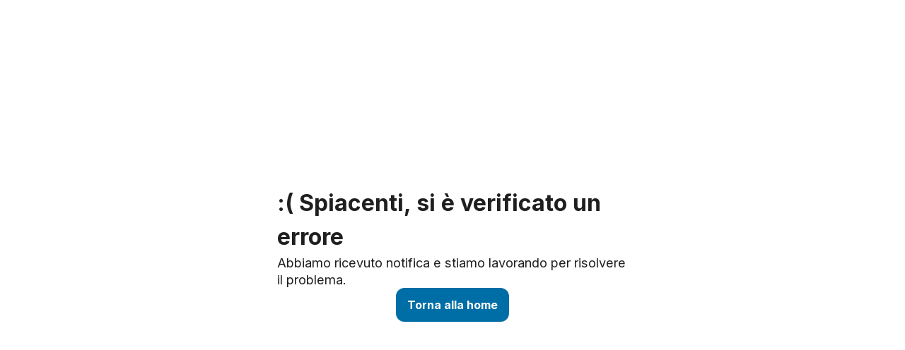

--- FILE ---
content_type: text/html; charset=utf-8
request_url: https://corsi-scuola.edulia.it/corsi/?yith_wcan=1&ld_course_category=bisogni-individuali-e-sociali-dello-studente+cittadinanza-attiva-e-legalita+didattica-per-competenze-e-competenze-trasversali+dialogo-interculturale-e-interreligioso
body_size: 46677
content:
<!DOCTYPE html><html lang="it"><head><meta charSet="utf-8"/><meta name="viewport" content="width=device-width, initial-scale=1"/><link rel="stylesheet" href="/_next/static/css/f2e5f11d16b59ec5.css?dpl=dpl_7A47fbH9mRvbBnoDMu6BQDhpVaQd" data-precedence="next"/><link rel="stylesheet" href="/_next/static/css/7a55490b5d760a9c.css?dpl=dpl_7A47fbH9mRvbBnoDMu6BQDhpVaQd" data-precedence="next"/><link rel="stylesheet" href="/_next/static/css/b9bcadbc2af3957a.css?dpl=dpl_7A47fbH9mRvbBnoDMu6BQDhpVaQd" data-precedence="next"/><link rel="stylesheet" href="/_next/static/css/13e7e6ab504d5b67.css?dpl=dpl_7A47fbH9mRvbBnoDMu6BQDhpVaQd" data-precedence="next"/><link rel="stylesheet" href="/_next/static/css/25e3fd05ee25150c.css?dpl=dpl_7A47fbH9mRvbBnoDMu6BQDhpVaQd" data-precedence="next"/><link rel="stylesheet" href="/_next/static/css/436d5354cdef6de9.css?dpl=dpl_7A47fbH9mRvbBnoDMu6BQDhpVaQd" data-precedence="next"/><link rel="stylesheet" href="/_next/static/css/840dc47e4b463b2a.css?dpl=dpl_7A47fbH9mRvbBnoDMu6BQDhpVaQd" data-precedence="next"/><link rel="stylesheet" href="/_next/static/css/0e4d523d8b7ac3c0.css?dpl=dpl_7A47fbH9mRvbBnoDMu6BQDhpVaQd" data-precedence="next"/><link rel="stylesheet" href="/_next/static/css/26dfa0296dda8baf.css?dpl=dpl_7A47fbH9mRvbBnoDMu6BQDhpVaQd" data-precedence="next"/><link rel="stylesheet" href="/_next/static/css/4c28c3179280d0a9.css?dpl=dpl_7A47fbH9mRvbBnoDMu6BQDhpVaQd" data-precedence="next"/><link rel="stylesheet" href="/_next/static/css/37b2fd2a76305890.css?dpl=dpl_7A47fbH9mRvbBnoDMu6BQDhpVaQd" data-precedence="next"/><link rel="stylesheet" href="/_next/static/css/1cbedffbe8b1d778.css?dpl=dpl_7A47fbH9mRvbBnoDMu6BQDhpVaQd" data-precedence="next"/><link rel="stylesheet" href="/_next/static/css/ca6408d43b2395a3.css?dpl=dpl_7A47fbH9mRvbBnoDMu6BQDhpVaQd" data-precedence="next"/><link rel="preload" as="script" fetchPriority="low" href="/_next/static/chunks/webpack-71406fde19922e2f.js?dpl=dpl_7A47fbH9mRvbBnoDMu6BQDhpVaQd"/><script src="/_next/static/chunks/ae1b8485-62566bd39406821a.js?dpl=dpl_7A47fbH9mRvbBnoDMu6BQDhpVaQd" async=""></script><script src="/_next/static/chunks/1dd3208c-22656557bd091ff7.js?dpl=dpl_7A47fbH9mRvbBnoDMu6BQDhpVaQd" async=""></script><script src="/_next/static/chunks/5751-24500b49963daf8e.js?dpl=dpl_7A47fbH9mRvbBnoDMu6BQDhpVaQd" async=""></script><script src="/_next/static/chunks/main-app-cbd67188a4b7d789.js?dpl=dpl_7A47fbH9mRvbBnoDMu6BQDhpVaQd" async=""></script><script src="/_next/static/chunks/5343-8ff1d4b7d43256e1.js?dpl=dpl_7A47fbH9mRvbBnoDMu6BQDhpVaQd" async=""></script><script src="/_next/static/chunks/app/global-error-30286a51e518b22c.js?dpl=dpl_7A47fbH9mRvbBnoDMu6BQDhpVaQd" async=""></script><script src="/_next/static/chunks/500d1dd1-fa61998dcd7caa02.js?dpl=dpl_7A47fbH9mRvbBnoDMu6BQDhpVaQd" async=""></script><script src="/_next/static/chunks/7745-b7897ab4bd2b2d1d.js?dpl=dpl_7A47fbH9mRvbBnoDMu6BQDhpVaQd" async=""></script><script src="/_next/static/chunks/4467-f6adaa8b4443755b.js?dpl=dpl_7A47fbH9mRvbBnoDMu6BQDhpVaQd" async=""></script><script src="/_next/static/chunks/9002-571bc34bd3523022.js?dpl=dpl_7A47fbH9mRvbBnoDMu6BQDhpVaQd" async=""></script><script src="/_next/static/chunks/6091-f740d644be597f09.js?dpl=dpl_7A47fbH9mRvbBnoDMu6BQDhpVaQd" async=""></script><script src="/_next/static/chunks/2143-4c368d69b31e3efa.js?dpl=dpl_7A47fbH9mRvbBnoDMu6BQDhpVaQd" async=""></script><script src="/_next/static/chunks/app/(withoutOverflow)/layout-b52853eb500f6be2.js?dpl=dpl_7A47fbH9mRvbBnoDMu6BQDhpVaQd" async=""></script><script src="/_next/static/chunks/3693-231a9f248ce978b3.js?dpl=dpl_7A47fbH9mRvbBnoDMu6BQDhpVaQd" async=""></script><script src="/_next/static/chunks/app/(withoutOverflow)/error-2309dee57ff7f622.js?dpl=dpl_7A47fbH9mRvbBnoDMu6BQDhpVaQd" async=""></script><script src="/_next/static/chunks/7bf36345-4fd13c09e56ed29e.js?dpl=dpl_7A47fbH9mRvbBnoDMu6BQDhpVaQd" async=""></script><script src="/_next/static/chunks/4ad68c84-20f6248e188c69f0.js?dpl=dpl_7A47fbH9mRvbBnoDMu6BQDhpVaQd" async=""></script><script src="/_next/static/chunks/4b32356a-67dc38773cd221b7.js?dpl=dpl_7A47fbH9mRvbBnoDMu6BQDhpVaQd" async=""></script><script src="/_next/static/chunks/95e83a05-9927476f77c4f541.js?dpl=dpl_7A47fbH9mRvbBnoDMu6BQDhpVaQd" async=""></script><script src="/_next/static/chunks/db261188-eb78741114d4db87.js?dpl=dpl_7A47fbH9mRvbBnoDMu6BQDhpVaQd" async=""></script><script src="/_next/static/chunks/b21d3a69-1372604a9b1cfd18.js?dpl=dpl_7A47fbH9mRvbBnoDMu6BQDhpVaQd" async=""></script><script src="/_next/static/chunks/25c8a87d-1fdc981d8b13ca8e.js?dpl=dpl_7A47fbH9mRvbBnoDMu6BQDhpVaQd" async=""></script><script src="/_next/static/chunks/6784-e4c22d0394e88391.js?dpl=dpl_7A47fbH9mRvbBnoDMu6BQDhpVaQd" async=""></script><script src="/_next/static/chunks/5788-9fbc3379a703a3fd.js?dpl=dpl_7A47fbH9mRvbBnoDMu6BQDhpVaQd" async=""></script><script src="/_next/static/chunks/5535-90808cf90627e055.js?dpl=dpl_7A47fbH9mRvbBnoDMu6BQDhpVaQd" async=""></script><script src="/_next/static/chunks/6191-a879b76fc9a51866.js?dpl=dpl_7A47fbH9mRvbBnoDMu6BQDhpVaQd" async=""></script><script src="/_next/static/chunks/6559-6d48a9a0a380bb62.js?dpl=dpl_7A47fbH9mRvbBnoDMu6BQDhpVaQd" async=""></script><script src="/_next/static/chunks/3368-1a96fd3feedeb295.js?dpl=dpl_7A47fbH9mRvbBnoDMu6BQDhpVaQd" async=""></script><script src="/_next/static/chunks/3950-6df5de9207184d3f.js?dpl=dpl_7A47fbH9mRvbBnoDMu6BQDhpVaQd" async=""></script><script src="/_next/static/chunks/9581-5a2db6eb5952212f.js?dpl=dpl_7A47fbH9mRvbBnoDMu6BQDhpVaQd" async=""></script><script src="/_next/static/chunks/6726-4dda54bac497cd8e.js?dpl=dpl_7A47fbH9mRvbBnoDMu6BQDhpVaQd" async=""></script><script src="/_next/static/chunks/768-3055958d6dc41420.js?dpl=dpl_7A47fbH9mRvbBnoDMu6BQDhpVaQd" async=""></script><script src="/_next/static/chunks/app/layout-b17577206079ca99.js?dpl=dpl_7A47fbH9mRvbBnoDMu6BQDhpVaQd" async=""></script><script src="/_next/static/chunks/e03dc99a-afdeaab3a971f702.js?dpl=dpl_7A47fbH9mRvbBnoDMu6BQDhpVaQd" async=""></script><script src="/_next/static/chunks/5667-55bc5cc3fcf0c390.js?dpl=dpl_7A47fbH9mRvbBnoDMu6BQDhpVaQd" async=""></script><script src="/_next/static/chunks/4000-5dae6bf188012507.js?dpl=dpl_7A47fbH9mRvbBnoDMu6BQDhpVaQd" async=""></script><script src="/_next/static/chunks/6214-5e226f30855d9800.js?dpl=dpl_7A47fbH9mRvbBnoDMu6BQDhpVaQd" async=""></script><script src="/_next/static/chunks/app/(withOverflow)/page-d19130376adf2fc3.js?dpl=dpl_7A47fbH9mRvbBnoDMu6BQDhpVaQd" async=""></script><script src="/_next/static/chunks/app/error-2b297de86297f130.js?dpl=dpl_7A47fbH9mRvbBnoDMu6BQDhpVaQd" async=""></script><script src="/_next/static/chunks/8153-93788ce2aa6f0c9d.js?dpl=dpl_7A47fbH9mRvbBnoDMu6BQDhpVaQd" async=""></script><script src="/_next/static/chunks/7429-b64869143b733532.js?dpl=dpl_7A47fbH9mRvbBnoDMu6BQDhpVaQd" async=""></script><script src="/_next/static/chunks/5480-92953c04469cfa48.js?dpl=dpl_7A47fbH9mRvbBnoDMu6BQDhpVaQd" async=""></script><script src="/_next/static/chunks/3340-3dcc7c0d0e673488.js?dpl=dpl_7A47fbH9mRvbBnoDMu6BQDhpVaQd" async=""></script><script src="/_next/static/chunks/app/(withoutOverflow)/corsi/page-84d7cf19aa940d2c.js?dpl=dpl_7A47fbH9mRvbBnoDMu6BQDhpVaQd" async=""></script><link rel="preload" href="//cdn.iubenda.com/cs/ccpa/stub.js" as="script"/><link rel="preload" href="//cdn.iubenda.com/cs/iubenda_cs.js" as="script"/><link rel="preload" href="https://static.zdassets.com/ekr/snippet.js?key=d90ac53a-66da-478e-8f6f-fc3fd7ee77db" as="script"/><title>Corsi | edulia Treccani Scuola - Edulia In Pratica</title><meta name="description" content="edulia Treccani Scuola è la prima piattaforma edutech ad abbonamento rivolta ai docenti italiani che offre una formazione certificata e riconosciuta dal MIUR."/><meta name="application-name" content="Corsi | edulia Treccani Scuola - Edulia In Pratica"/><meta name="referrer" content="origin-when-cross-origin"/><meta name="publisher" content="edulia srl"/><meta name="robots" content="index, follow"/><meta name="sentry-trace" content="6c0eabbbd23c31e7512a17de0e4d9f1a-f2d9635f6c0c4a1c-1"/><meta name="baggage" content="sentry-environment=vercel-production,sentry-release=3dd01c10bc0dbae793590d923a8cc362828f4667,sentry-public_key=27d419a2a6349b5a17534616438ecf6f,sentry-trace_id=6c0eabbbd23c31e7512a17de0e4d9f1a,sentry-org_id=4509761960411136,sentry-transaction=GET%20%2Fcorsi,sentry-sampled=true,sentry-sample_rand=0.5217306441473166,sentry-sample_rate=1"/><link rel="canonical" href="https://corsi-scuola.edulia.it/corsi/"/><meta name="format-detection" content="telephone=no, address=no, email=no"/><meta property="og:title" content="Corsi | edulia Treccani Scuola - Edulia In Pratica"/><meta property="og:description" content="edulia Treccani Scuola è la prima piattaforma edutech ad abbonamento rivolta ai docenti italiani che offre una formazione certificata e riconosciuta dal MIUR."/><meta property="og:url" content="https://corsi-scuola.edulia.it/"/><meta property="og:site_name" content="Edulia In Pratica"/><meta property="og:locale" content="it_IT"/><meta property="og:type" content="website"/><meta name="twitter:card" content="summary"/><meta name="twitter:title" content="Corsi | edulia Treccani Scuola - Edulia In Pratica"/><meta name="twitter:description" content="edulia Treccani Scuola è la prima piattaforma edutech ad abbonamento rivolta ai docenti italiani che offre una formazione certificata e riconosciuta dal MIUR."/><link rel="shortcut icon" href="/favicons?&lt;generated&gt;"/><link rel="icon" href="/favicons?&lt;generated&gt;"/><link rel="apple-touch-icon" href="/favicons?sizes=180x180&amp;padding=20&lt;generated&gt;" sizes="180x180" type="image/png"/><link rel="apple-touch-icon" href="/favicons?sizes=152x152&amp;padding=20&lt;generated&gt;" sizes="152x152" type="image/png"/><link rel="apple-touch-icon" href="/favicons?sizes=167x167&amp;padding=20&lt;generated&gt;" sizes="167x167" type="image/png"/><link rel="apple-touch-icon" href="/favicons?sizes=120x120&amp;padding=20&lt;generated&gt;" sizes="120x120" type="image/png"/><script src="/_next/static/chunks/polyfills-42372ed130431b0a.js?dpl=dpl_7A47fbH9mRvbBnoDMu6BQDhpVaQd" noModule=""></script></head><body class="theme-treccaniscuola-light bg-primary-surface text-primary-text h-full overflow-x-hidden"><header class="bg-primary-surface" aria-label="main navbar"><div class="edu-container-fluid flex flex-row justify-between py-16"><div class="flex flex-row gap-24"><div class="flex items-center h-auto text-primary-text"><a class="w-full" href="/"><svg viewBox="0 0 152 40" fill="none" xmlns="http://www.w3.org/2000/svg" class="h-auto w-[140px] md:w-[160px]"><g fill="currentColor"><path d="M13.799 23.181c-3.154 0-5.835-1.944-6.045-7.464H26.94c0-2.943-.263-4.994-.842-6.834C24.416 3.47 19.896 0 13.746 0 5.388 0 .5 6.097.5 13.981c0 8.516 4.888 14.403 13.299 14.403 7.096 0 11.722-4.048 12.774-8.936h-7.517c-.367 2.157-2.312 3.732-5.257 3.732M4.579 9.778a3.201 3.201 0 1 1 6.404.002 3.201 3.201 0 0 1-6.403-.002ZM49.31 18.282h3.72c-.522 2.42-2.811 4.423-6.323 4.423-4.162 0-6.583-2.913-6.583-7.128 0-3.902 2.419-6.92 6.557-6.92 3.043 0 5.282 1.717 6.114 4.396.287.91.416 1.926.416 3.383h-9.496c.105 2.731 1.43 3.693 2.992 3.693 1.457 0 2.419-.78 2.603-1.847Zm-5.516-4.136h5.774c-.234-2.004-1.43-2.913-2.887-2.913s-2.602.91-2.887 2.913ZM63.853 22.289v-1.744h-.052c-.806 1.352-2.263 2.081-3.799 2.081-3.33 0-5.49-2.731-5.49-6.946s2.134-6.947 5.438-6.947c1.509 0 2.94.677 3.746 1.926h.052V3.765h3.641v18.524h-3.538.002Zm-5.542-6.61c0 2.524 1.12 4.163 2.861 4.163 1.639 0 2.758-1.535 2.758-4.162s-1.12-4.162-2.758-4.162c-1.743 0-2.861 1.638-2.861 4.162ZM69.499 17.19V9.072h3.643v7.753c0 2.004.885 2.913 2.315 2.913 1.51 0 2.6-1.196 2.6-3.59V9.073h3.644v13.216h-3.409v-1.665h-.052c-.86 1.172-2.185 1.978-3.876 1.978-2.966 0-4.865-1.82-4.865-5.41M88.1 3.767h-3.643V22.29H88.1V3.767ZM90.856 3.767h3.643v3.121h-3.643V3.767Zm0 5.308h3.643V22.29h-3.643V9.075ZM108.624 13.886v4.786c0 1.665.13 2.732.364 3.617h-3.277c-.132-.546-.182-1.12-.182-1.77h-.053c-.988 1.404-2.471 2.081-4.291 2.081-2.81 0-4.502-1.717-4.502-4.007 0-2.16 1.301-3.616 5.126-4.214a43.13 43.13 0 0 1 3.304-.364v-.469c0-1.665-.885-2.341-2.16-2.341-1.354 0-2.134.755-2.185 2.004h-3.54c.132-2.524 1.952-4.553 5.725-4.553 3.772 0 5.671 1.77 5.671 5.23Zm-3.511 2.341c-.78.053-1.873.156-2.653.285-1.51.26-2.134.756-2.134 1.82 0 .989.677 1.666 1.95 1.666.755 0 1.562-.235 2.083-.756.624-.624.755-1.327.755-2.523v-.495l-.001.003ZM41.053 37.495v-8.676h2.778c1.453 0 2.574.375 3.364 1.127.787.752 1.18 1.822 1.18 3.21 0 1.387-.393 2.46-1.18 3.21-.788.752-1.909 1.127-3.364 1.127h-2.779v.002Zm2.754-7.408h-1.303v6.14h1.303c2.038 0 3.058-1.024 3.058-3.071s-1.02-3.071-3.058-3.071v.002ZM52.068 31.123c.828 0 1.46.203 1.895.61.435.407.653 1.01.653 1.815v2.315c0 .666.052 1.212.157 1.633H53.52a3.987 3.987 0 0 1-.085-.864h-.024c-.456.666-1.15 1-2.083 1-.634 0-1.142-.173-1.523-.518-.382-.345-.571-.786-.571-1.322s.18-.95.542-1.267c.361-.317.973-.544 1.833-.683a14.3 14.3 0 0 1 1.669-.182v-.243c0-.854-.401-1.28-1.206-1.28-.373 0-.665.098-.877.293-.212.195-.325.46-.341.791h-1.365c.032-.616.27-1.12.712-1.51.443-.39 1.067-.586 1.871-.586l-.003-.002Zm1.205 3.741v-.304c-.529.032-1.003.085-1.425.158-.446.073-.761.183-.945.328-.184.144-.273.362-.273.645 0 .283.095.497.286.663.192.167.462.25.81.25.47 0 .846-.139 1.121-.414.164-.171.274-.351.336-.542.06-.192.092-.452.092-.786l-.002.002ZM57.707 28.82v8.675h-1.389v-8.676h1.39ZM64.982 28.637c1.048 0 1.841.242 2.381.726.54.484.81 1.192.81 2.126H66.7c0-.544-.15-.956-.45-1.237-.3-.281-.73-.42-1.291-.42-.471 0-.844.103-1.116.311-.272.206-.409.49-.409.847 0 .359.143.651.426.83.285.177.804.361 1.56.547.39.097.707.181.95.255.244.073.51.18.8.322.288.143.513.298.676.469.163.17.298.392.409.664.108.271.165.586.165.945 0 .804-.297 1.447-.889 1.93-.593.484-1.376.726-2.351.726-1.065 0-1.894-.262-2.486-.785-.593-.523-.889-1.277-.889-2.26h1.498c0 1.227.63 1.84 1.888 1.84.536 0 .956-.118 1.262-.353.304-.236.457-.557.457-.962 0-.405-.138-.693-.414-.864-.276-.17-.791-.349-1.547-.536a26.125 26.125 0 0 1-.956-.263 5.878 5.878 0 0 1-.799-.317c-.3-.142-.528-.296-.682-.463a2.21 2.21 0 0 1-.401-.658 2.386 2.386 0 0 1-.171-.932c0-.738.278-1.338.834-1.798.557-.459 1.294-.688 2.21-.688l-.001-.002ZM72.146 31.123c.829 0 1.46.203 1.895.61.436.407.653 1.01.653 1.815v2.315c0 .666.052 1.212.157 1.633h-1.254a3.98 3.98 0 0 1-.084-.864h-.025c-.455.666-1.149 1-2.083 1-.633 0-1.141-.173-1.522-.518-.382-.345-.572-.786-.572-1.322s.18-.95.542-1.267c.362-.317.973-.544 1.834-.683a14.3 14.3 0 0 1 1.668-.182v-.243c0-.854-.4-1.28-1.205-1.28-.373 0-.666.098-.878.293-.212.195-.324.46-.341.791h-1.365c.032-.616.27-1.12.713-1.51.442-.39 1.066-.586 1.87-.586l-.003-.002Zm1.206 3.741v-.304c-.53.032-1.004.085-1.425.158-.447.073-.762.183-.945.328-.184.144-.274.362-.274.645 0 .283.096.497.287.663.191.167.461.25.81.25.47 0 .845-.139 1.121-.414.163-.171.274-.351.336-.542.06-.192.091-.452.091-.786l-.001.002ZM79.614 31.148c.787 0 1.415.294 1.882.883.467.589.701 1.378.701 2.37 0 .992-.23 1.78-.693 2.364-.463.585-1.09.878-1.877.878-.39 0-.746-.083-1.067-.25-.32-.167-.57-.4-.75-.701h-.024v3.058h-1.39v-8.443h1.352v.853h.025c.178-.316.433-.564.76-.742a2.226 2.226 0 0 1 1.079-.268l.002-.002Zm-.401 1.084c-.456 0-.82.193-1.092.579-.271.386-.408.917-.408 1.59s.135 1.194.408 1.584c.272.39.636.585 1.092.585a1.32 1.32 0 0 0 1.12-.59c.276-.394.415-.921.415-1.58 0-.657-.139-1.182-.414-1.578-.276-.394-.65-.59-1.121-.59ZM86.23 36.654c.39 0 .709-.093.956-.279.248-.187.404-.435.47-.742h1.424c-.122.585-.435 1.072-.937 1.462-.505.39-1.142.585-1.913.585-.933 0-1.666-.304-2.199-.913-.532-.61-.799-1.421-.799-2.437 0-.934.267-1.703.8-2.303.532-.602 1.255-.902 2.174-.902.7 0 1.294.19 1.785.567.491.377.823.89.994 1.54.114.366.17.85.17 1.45H84.61c.025.666.186 1.163.482 1.487.296.324.677.487 1.14.487l-.002-.002Zm1.043-4.092c-.28-.276-.636-.415-1.067-.415-.431 0-.786.139-1.067.415-.28.275-.448.678-.506 1.205h3.131c-.049-.527-.214-.93-.493-1.205h.002ZM93.59 31.221c.162 0 .333.02.511.062v1.23a2.406 2.406 0 0 0-.487-.049c-.553 0-.977.173-1.273.518-.297.345-.445.838-.445 1.48v3.034h-1.389v-6.189h1.292v.913h.024c.415-.665 1.003-.999 1.766-.999ZM97.476 36.654c.39 0 .709-.093.956-.279a1.22 1.22 0 0 0 .469-.742h1.425c-.122.585-.435 1.072-.938 1.462-.504.39-1.141.585-1.912.585-.934 0-1.667-.304-2.2-.913-.532-.61-.798-1.421-.798-2.437 0-.934.266-1.703.799-2.303.532-.602 1.256-.902 2.175-.902.699 0 1.293.19 1.785.567.49.377.823.89.993 1.54.115.366.171.85.171 1.45h-4.545c.025.666.186 1.163.482 1.487.296.324.677.487 1.14.487l-.002-.002Zm1.043-4.092c-.28-.276-.636-.415-1.067-.415-.432 0-.786.139-1.067.415-.28.275-.448.678-.506 1.205h3.13c-.048-.527-.213-.93-.492-1.205h.002ZM110.927 28.82v1.267h-2.852v7.408h-1.449v-7.408h-2.852v-1.268h7.153ZM114.277 31.221c.163 0 .334.02.512.062v1.23a2.41 2.41 0 0 0-.488-.049c-.553 0-.976.173-1.273.518-.296.345-.444.838-.444 1.48v3.034h-1.389v-6.189h1.292v.913h.024c.414-.665 1.003-.999 1.766-.999ZM118.164 36.654c.39 0 .709-.093.956-.279a1.22 1.22 0 0 0 .469-.742h1.425c-.122.585-.435 1.072-.938 1.462-.504.39-1.142.585-1.912.585-.934 0-1.667-.304-2.199-.913-.533-.61-.799-1.421-.799-2.437 0-.934.266-1.703.799-2.303.532-.602 1.256-.902 2.174-.902.7 0 1.294.19 1.785.567.492.377.823.89.994 1.54.114.366.171.85.171 1.45h-4.545c.024.666.186 1.163.482 1.487.296.324.677.487 1.14.487l-.002-.002Zm1.042-4.092c-.279-.276-.635-.415-1.067-.415-.431 0-.785.139-1.066.415-.28.275-.448.678-.507 1.205h3.131c-.048-.527-.213-.93-.493-1.205h.002ZM125.135 31.123c.78 0 1.423.226 1.931.677.508.452.793 1.033.859 1.75h-1.45c-.032-.407-.17-.73-.414-.97-.244-.24-.553-.36-.926-.36-.488 0-.866.194-1.14.58-.272.386-.409.92-.409 1.603 0 .682.135 1.217.409 1.603.272.386.652.58 1.14.58.373 0 .68-.134.92-.402s.375-.613.409-1.035h1.462c-.065.755-.348 1.367-.853 1.834-.504.467-1.149.7-1.936.7-.919 0-1.65-.295-2.194-.888-.544-.592-.816-1.39-.816-2.389 0-.999.272-1.794.816-2.388.544-.593 1.275-.889 2.194-.889l-.002-.006ZM131.871 31.123c.78 0 1.423.226 1.931.677.509.452.794 1.033.859 1.75h-1.449c-.032-.407-.171-.73-.414-.97-.244-.24-.554-.36-.927-.36-.487 0-.866.194-1.14.58-.272.386-.408.92-.408 1.603 0 .682.135 1.217.408 1.603.272.386.653.58 1.14.58.373 0 .681-.134.921-.402s.375-.613.409-1.035h1.462c-.066.755-.349 1.367-.853 1.834-.504.467-1.149.7-1.937.7-.919 0-1.65-.295-2.193-.888-.544-.592-.816-1.39-.816-2.389 0-.999.272-1.794.816-2.388.543-.593 1.274-.889 2.193-.889l-.002-.006ZM138.28 31.123c.828 0 1.46.203 1.895.61.435.407.653 1.01.653 1.815v2.315c0 .666.052 1.212.157 1.633h-1.254a4.001 4.001 0 0 1-.084-.864h-.025c-.455.666-1.149 1-2.083 1-.634 0-1.142-.173-1.522-.518-.383-.345-.572-.786-.572-1.322s.18-.95.542-1.267c.362-.317.973-.544 1.833-.683.52-.09 1.077-.15 1.669-.182v-.243c0-.854-.401-1.28-1.206-1.28-.373 0-.665.098-.877.293-.212.195-.324.46-.341.791H135.7c.032-.616.27-1.12.712-1.51.443-.39 1.067-.586 1.871-.586l-.003-.002Zm1.205 3.741v-.304a13 13 0 0 0-1.425.158c-.446.073-.761.183-.945.328-.183.144-.273.362-.273.645 0 .283.095.497.287.663.191.167.461.25.81.25.47 0 .845-.139 1.121-.414.163-.171.273-.351.335-.542.06-.192.092-.452.092-.786l-.002.002ZM145.725 31.16c.714 0 1.269.215 1.663.644.394.431.591 1.065.591 1.901v3.79h-1.39v-3.668c0-1.031-.418-1.547-1.254-1.547-.414 0-.754.154-1.018.463-.264.31-.396.749-.396 1.317v3.436h-1.389v-6.189h1.316v.805h.025c.438-.634 1.055-.951 1.852-.951v-.002ZM151.085 28.82v1.327h-1.389v-1.328h1.389Zm0 2.485v6.19h-1.389v-6.19h1.389Z"></path></g></svg></a><div class="sr-only"><div class="navbar__rich-snippets__organization"><div class="text-3xl font-bold underline">Edulia</div></div></div></div><div class="hidden 2xl:flex flex-row justify-start w-auto gap-4"><nav aria-label="Main" data-orientation="horizontal" dir="ltr" class="relative z-40 flex"><div style="position:relative"><ul data-orientation="horizontal" class="m-0 flex list-none gap-8" dir="ltr"><li><button id="radix-:R156sq:-trigger-f298d01b2226" data-state="closed" aria-expanded="false" aria-controls="radix-:R156sq:-content-f298d01b2226" data-radix-collection-item="" role="button" class="button_button__ZtRhJ" data-button-disabled="false" data-button-size="sm" data-button-variant="ghost" data-button-icon-only="false" data-button-icon-position="left" data-button-full-width="false" data-button-current="false"><span class="button_children__9tgp_">Corsi</span><span style="font-size:20px"><svg xmlns="http://www.w3.org/2000/svg" width="1em" height="1em" fill="currentColor" viewBox="0 0 256 256"><path d="M213.66,101.66l-80,80a8,8,0,0,1-11.32,0l-80-80A8,8,0,0,1,53.66,90.34L128,164.69l74.34-74.35a8,8,0,0,1,11.32,11.32Z"></path></svg></span></button></li><li><a data-button-disabled="false" data-button-size="sm" data-button-variant="ghost" aria-disabled="false" data-button-icon-only="false" data-button-icon-position="left" data-button-full-width="false" data-button-current="false" class="button_button__ZtRhJ" target="_blank" rel="noreferrer noopener" href="https://aziende.edulia.it">Per le aziende</a></li><li><button id="radix-:R156sq:-trigger-e5b66a549021" data-state="closed" aria-expanded="false" aria-controls="radix-:R156sq:-content-e5b66a549021" data-radix-collection-item="" role="button" class="button_button__ZtRhJ" data-button-disabled="false" data-button-size="sm" data-button-variant="ghost" data-button-icon-only="false" data-button-icon-position="left" data-button-full-width="false" data-button-current="false"><span class="button_children__9tgp_">Il mondo di Edulia</span><span style="font-size:20px"><svg xmlns="http://www.w3.org/2000/svg" width="1em" height="1em" fill="currentColor" viewBox="0 0 256 256"><path d="M213.66,101.66l-80,80a8,8,0,0,1-11.32,0l-80-80A8,8,0,0,1,53.66,90.34L128,164.69l74.34-74.35a8,8,0,0,1,11.32,11.32Z"></path></svg></span></button></li><li><button id="radix-:R156sq:-trigger-0ea2532b7547" data-state="closed" aria-expanded="false" aria-controls="radix-:R156sq:-content-0ea2532b7547" data-radix-collection-item="" role="button" class="button_button__ZtRhJ" data-button-disabled="false" data-button-size="sm" data-button-variant="ghost" data-button-icon-only="false" data-button-icon-position="left" data-button-full-width="false" data-button-current="false"><span class="button_children__9tgp_">Strumenti per la scuola</span><span style="font-size:20px"><svg xmlns="http://www.w3.org/2000/svg" width="1em" height="1em" fill="currentColor" viewBox="0 0 256 256"><path d="M213.66,101.66l-80,80a8,8,0,0,1-11.32,0l-80-80A8,8,0,0,1,53.66,90.34L128,164.69l74.34-74.35a8,8,0,0,1,11.32,11.32Z"></path></svg></span></button></li><li><a data-button-disabled="false" data-button-size="sm" data-button-variant="ghost" aria-disabled="false" data-button-icon-only="false" data-button-icon-position="left" data-button-full-width="false" data-button-current="false" class="button_button__ZtRhJ" target="_self" href="/abbonamenti/">Abbonamenti</a></li></ul></div><div class="absolute left-0 top-full flex w-full justify-flex-start"></div></nav></div></div><div class="flex flex-row gap-8 md:gap-16 items-center justify-end"><div class="relative"><div class="flex"><button aria-label="Open search" role="button" class="button_button__ZtRhJ z-50" data-button-disabled="false" data-button-size="sm" data-button-variant="ghost" data-button-icon-only="true" data-button-icon-position="right" data-button-full-width="false" data-button-current="false"><svg xmlns="http://www.w3.org/2000/svg" width="20" height="20" fill="currentColor" viewBox="0 0 256 256" class="button_icon__SKahl colors_text-primary__qG2_0"><path d="M229.66,218.34l-50.07-50.06a88.11,88.11,0,1,0-11.31,11.31l50.06,50.07a8,8,0,0,0,11.32-11.32ZM40,112a72,72,0,1,1,72,72A72.08,72.08,0,0,1,40,112Z"></path></svg></button></div></div><div class="flex justify-end items-center gap-8 md:gap-16"><button title="Carrello" aria-label="Carrello" role="button" class="button_button__ZtRhJ !gap-0 !px-10" data-button-disabled="false" data-button-size="sm" data-button-variant="ghost" data-button-icon-only="true" data-button-icon-position="right" data-button-full-width="false" data-button-current="false"><svg xmlns="http://www.w3.org/2000/svg" width="20" height="20" fill="currentColor" viewBox="0 0 256 256" class="button_icon__SKahl colors_text-primary__qG2_0"><path d="M104,216a16,16,0,1,1-16-16A16,16,0,0,1,104,216Zm88-16a16,16,0,1,0,16,16A16,16,0,0,0,192,200ZM239.71,74.14l-25.64,92.28A24.06,24.06,0,0,1,191,184H92.16A24.06,24.06,0,0,1,69,166.42L33.92,40H16a8,8,0,0,1,0-16H40a8,8,0,0,1,7.71,5.86L57.19,64H232a8,8,0,0,1,7.71,10.14ZM221.47,80H61.64l22.81,82.14A8,8,0,0,0,92.16,168H191a8,8,0,0,0,7.71-5.86Z"></path></svg></button><button title="Accessibilità" aria-label="Accessibilità" role="button" class="button_button__ZtRhJ" data-button-disabled="false" data-button-size="sm" data-button-variant="primary" data-button-icon-only="true" data-button-icon-position="right" data-button-full-width="false" data-button-current="false"><svg xmlns="http://www.w3.org/2000/svg" width="20" height="20" fill="currentColor" viewBox="0 0 256 256" class="button_icon__SKahl colors_text-primary-on-color__u4jm4"><path d="M160,40a32,32,0,1,0-32,32A32,32,0,0,0,160,40ZM128,56a16,16,0,1,1,16-16A16,16,0,0,1,128,56ZM231.5,87.71A19.62,19.62,0,0,0,212,72H44a20,20,0,0,0-8.38,38.16l.13,0,50.75,22.35-21,79.72A20,20,0,0,0,102,228.8l26-44.87,26,44.87a20,20,0,0,0,36.4-16.52l-21-79.72,50.75-22.35.13,0A19.64,19.64,0,0,0,231.5,87.71Zm-17.8,7.9-56.93,25.06a8,8,0,0,0-4.51,9.36L175.13,217a7,7,0,0,0,.49,1.35,4,4,0,0,1-5,5.45,4,4,0,0,1-2.25-2.07,6.31,6.31,0,0,0-.34-.63L134.92,164a8,8,0,0,0-13.84,0L88,221.05a6.31,6.31,0,0,0-.34.63,4,4,0,0,1-2.25,2.07,4,4,0,0,1-5-5.45,7,7,0,0,0,.49-1.35L103.74,130a8,8,0,0,0-4.51-9.36L42.3,95.61A4,4,0,0,1,44,88H212a4,4,0,0,1,1.73,7.61Z"></path></svg></button><div class="2xl:hidden"><button role="button" class="button_button__ZtRhJ" data-button-disabled="false" data-button-size="sm" data-button-variant="on-color" data-button-icon-only="true" data-button-icon-position="right" data-button-full-width="false" data-button-current="false"><svg xmlns="http://www.w3.org/2000/svg" width="20" height="20" fill="currentColor" viewBox="0 0 256 256" class="button_icon__SKahl colors_text-primary-on-color__u4jm4"><path d="M224,128a8,8,0,0,1-8,8H40a8,8,0,0,1,0-16H216A8,8,0,0,1,224,128ZM40,72H216a8,8,0,0,0,0-16H40a8,8,0,0,0,0,16ZM216,184H40a8,8,0,0,0,0,16H216a8,8,0,0,0,0-16Z"></path></svg></button></div><div class="hidden md:flex"><a data-button-disabled="false" data-button-size="sm" data-button-variant="on-color" aria-disabled="false" data-button-icon-only="false" data-button-current="false" class="button_button__ZtRhJ" title="Accedi" aria-label="Accedi" href="https://inpratica.edulia.it" target="_blank" rel="noopener noreferrer">Accedi<svg xmlns="http://www.w3.org/2000/svg" width="20" height="20" fill="currentColor" viewBox="0 0 256 256" class="colors_text-primary-on-color__u4jm4"><path d="M230.92,212c-15.23-26.33-38.7-45.21-66.09-54.16a72,72,0,1,0-73.66,0C63.78,166.78,40.31,185.66,25.08,212a8,8,0,1,0,13.85,8c18.84-32.56,52.14-52,89.07-52s70.23,19.44,89.07,52a8,8,0,1,0,13.85-8ZM72,96a56,56,0,1,1,56,56A56.06,56.06,0,0,1,72,96Z"></path></svg></a></div></div></div></div></header><!--$!--><template data-dgst="BAILOUT_TO_CLIENT_SIDE_RENDERING"></template><!--/$--><!--$!--><template data-dgst="BAILOUT_TO_CLIENT_SIDE_RENDERING"></template><!--/$--><!--$!--><template data-dgst="BAILOUT_TO_CLIENT_SIDE_RENDERING"></template><!--/$--><footer class="edu-container-fluid footer_footer__C_c3a"><div class="footer_linksContainer__P8sDf"><div class="footer_topLinks__VIalF"><div><a data-button-disabled="false" data-button-size="sm" data-button-variant="link" aria-disabled="false" data-button-icon-only="false" data-button-current="false" class="button_button__ZtRhJ" path="/company" target="_blank" href="https://edulia.it/company">Chi siamo</a></div><div><a data-button-disabled="false" data-button-size="sm" data-button-variant="link" aria-disabled="false" data-button-icon-only="false" data-button-current="false" class="button_button__ZtRhJ" path="/lavora-con-noi" target="_blank" href="https://edulia.it/lavora-con-noi">Lavora con noi</a></div><div><a data-button-disabled="false" data-button-size="sm" data-button-variant="link" aria-disabled="false" data-button-icon-only="false" data-button-current="false" class="button_button__ZtRhJ" path="/termini-e-condizioni" target="_blank" href="https://corsi-scuola.edulia.it/termini-e-condizioni">Termini e condizioni</a></div><div><a data-button-disabled="false" data-button-size="sm" data-button-variant="link" aria-disabled="false" data-button-icon-only="false" data-button-current="false" class="button_button__ZtRhJ" path="/privacy-policy" target="_blank" href="https://corsi-scuola.edulia.it/privacy-policy">Privacy Policy</a></div><div><a data-button-disabled="false" data-button-size="sm" data-button-variant="link" aria-disabled="false" data-button-icon-only="false" data-button-current="false" class="button_button__ZtRhJ" path="/cookie-policy" target="_blank" href="https://corsi-scuola.edulia.it/cookie-policy">Cookie Policy</a></div><div><a data-button-disabled="false" data-button-size="sm" data-button-variant="link" aria-disabled="false" data-button-icon-only="false" data-button-current="false" class="button_button__ZtRhJ iubenda-cs-preferences-link" path="#" href="https://corsi-scuola.edulia.it/#">Impostazione cookie</a></div><a data-button-disabled="false" data-button-size="sm" data-button-variant="link" aria-disabled="false" data-button-icon-only="false" data-button-current="false" class="button_button__ZtRhJ">Assistenza</a></div><div class="footer_footerAppsSocial__Z6UXT"><div class="footer_socials__LgrP1"><a data-button-disabled="false" data-button-size="md" data-button-variant="ghost" aria-disabled="false" data-button-icon-only="true" data-button-current="false" class="button_button__ZtRhJ" target="_blank" href="https://www.linkedin.com/company/eduliatreccani"><svg xmlns="http://www.w3.org/2000/svg" width="24" height="24" fill="currentColor" viewBox="0 0 256 256" class="colors_text-primary__qG2_0"><path d="M216,24H40A16,16,0,0,0,24,40V216a16,16,0,0,0,16,16H216a16,16,0,0,0,16-16V40A16,16,0,0,0,216,24Zm0,192H40V40H216V216ZM96,112v64a8,8,0,0,1-16,0V112a8,8,0,0,1,16,0Zm88,28v36a8,8,0,0,1-16,0V140a20,20,0,0,0-40,0v36a8,8,0,0,1-16,0V112a8,8,0,0,1,15.79-1.78A36,36,0,0,1,184,140ZM100,84A12,12,0,1,1,88,72,12,12,0,0,1,100,84Z"></path></svg></a><a data-button-disabled="false" data-button-size="md" data-button-variant="ghost" aria-disabled="false" data-button-icon-only="true" data-button-current="false" class="button_button__ZtRhJ" target="_blank" href="https://www.instagram.com/edulia_treccaniscuola"><svg xmlns="http://www.w3.org/2000/svg" width="24" height="24" fill="currentColor" viewBox="0 0 256 256" class="colors_text-primary__qG2_0"><path d="M128,80a48,48,0,1,0,48,48A48.05,48.05,0,0,0,128,80Zm0,80a32,32,0,1,1,32-32A32,32,0,0,1,128,160ZM176,24H80A56.06,56.06,0,0,0,24,80v96a56.06,56.06,0,0,0,56,56h96a56.06,56.06,0,0,0,56-56V80A56.06,56.06,0,0,0,176,24Zm40,152a40,40,0,0,1-40,40H80a40,40,0,0,1-40-40V80A40,40,0,0,1,80,40h96a40,40,0,0,1,40,40ZM192,76a12,12,0,1,1-12-12A12,12,0,0,1,192,76Z"></path></svg></a><a data-button-disabled="false" data-button-size="md" data-button-variant="ghost" aria-disabled="false" data-button-icon-only="true" data-button-current="false" class="button_button__ZtRhJ" target="_blank" href="https://www.facebook.com/TreccaniScuola"><svg xmlns="http://www.w3.org/2000/svg" width="24" height="24" fill="currentColor" viewBox="0 0 256 256" class="colors_text-primary__qG2_0"><path d="M128,24A104,104,0,1,0,232,128,104.11,104.11,0,0,0,128,24Zm8,191.63V152h24a8,8,0,0,0,0-16H136V112a16,16,0,0,1,16-16h16a8,8,0,0,0,0-16H152a32,32,0,0,0-32,32v24H96a8,8,0,0,0,0,16h24v63.63a88,88,0,1,1,16,0Z"></path></svg></a></div></div></div><div class="footer_bottomText__9dPn3"><span class="label_label__N_ePe colors_text-primary-subdued__Ly6Pk" data-label-size="xs" data-label-weight="regular">Edulia srl è soggetta ad attività di controllo e coordinamento dell&#x27;Istituto della Enciclopedia Italiana fondata da Giovanni Treccani Spa.<br/> Ufficio del registro delle imprese: CCIAA di Roma | REA: RM-1635221. Capitale sociale: € 176.651,00 (deliberato) e € 138.326,00 (sottoscritto e versato)</span><span class="label_label__N_ePe colors_text-primary-subdued__Ly6Pk" data-label-size="xs" data-label-weight="regular">© <!-- -->2025<!-- --> Edulia · Piazza dell&#x27;Enciclopedia Italiana 4, 00186 Roma - Italy · P.IVA e CF: IT16110111008 · SDI: JI3TXCE</span></div></footer><noscript><iframe src="https://gtm.edulia.it/ns.html?id=GTM-NN3D3PG" height="0" width="0" style="display: none; visibility: hidden;"></iframe></noscript><script src="/_next/static/chunks/webpack-71406fde19922e2f.js?dpl=dpl_7A47fbH9mRvbBnoDMu6BQDhpVaQd" async=""></script><script>(self.__next_f=self.__next_f||[]).push([0]);self.__next_f.push([2,null])</script><script>self.__next_f.push([1,"1:HL[\"/_next/static/css/f2e5f11d16b59ec5.css?dpl=dpl_7A47fbH9mRvbBnoDMu6BQDhpVaQd\",\"style\"]\n2:HL[\"/_next/static/css/7a55490b5d760a9c.css?dpl=dpl_7A47fbH9mRvbBnoDMu6BQDhpVaQd\",\"style\"]\n3:HL[\"/_next/static/css/b9bcadbc2af3957a.css?dpl=dpl_7A47fbH9mRvbBnoDMu6BQDhpVaQd\",\"style\"]\n4:HL[\"/_next/static/css/13e7e6ab504d5b67.css?dpl=dpl_7A47fbH9mRvbBnoDMu6BQDhpVaQd\",\"style\"]\n5:HL[\"/_next/static/css/25e3fd05ee25150c.css?dpl=dpl_7A47fbH9mRvbBnoDMu6BQDhpVaQd\",\"style\"]\n6:HL[\"/_next/static/css/436d5354cdef6de9.css?dpl=dpl_7A47fbH9mRvbBnoDMu6BQDhpVaQd\",\"style\"]\n7:HL[\"/_next/static/css/840dc47e4b463b2a.css?dpl=dpl_7A47fbH9mRvbBnoDMu6BQDhpVaQd\",\"style\"]\n8:HL[\"/_next/static/css/0e4d523d8b7ac3c0.css?dpl=dpl_7A47fbH9mRvbBnoDMu6BQDhpVaQd\",\"style\"]\n9:HL[\"/_next/static/css/26dfa0296dda8baf.css?dpl=dpl_7A47fbH9mRvbBnoDMu6BQDhpVaQd\",\"style\"]\na:HL[\"/_next/static/css/4c28c3179280d0a9.css?dpl=dpl_7A47fbH9mRvbBnoDMu6BQDhpVaQd\",\"style\"]\nb:HL[\"/_next/static/css/37b2fd2a76305890.css?dpl=dpl_7A47fbH9mRvbBnoDMu6BQDhpVaQd\",\"style\"]\nc:HL[\"/_next/static/css/1cbedffbe8b1d778.css?dpl=dpl_7A47fbH9mRvbBnoDMu6BQDhpVaQd\",\"style\"]\nd:HL[\"/_next/static/css/ca6408d43b2395a3.css?dpl=dpl_7A47fbH9mRvbBnoDMu6BQDhpVaQd\",\"style\"]\n"])</script><script>self.__next_f.push([1,"e:I[11815,[],\"\"]\n11:I[55092,[],\"\"]\n12:I[82023,[],\"\"]\n16:I[10988,[\"5343\",\"static/chunks/5343-8ff1d4b7d43256e1.js?dpl=dpl_7A47fbH9mRvbBnoDMu6BQDhpVaQd\",\"6470\",\"static/chunks/app/global-error-30286a51e518b22c.js?dpl=dpl_7A47fbH9mRvbBnoDMu6BQDhpVaQd\"],\"default\"]\n17:[]\n"])</script><script>self.__next_f.push([1,"0:[\"$\",\"$Le\",null,{\"buildId\":\"VepzOqvznUr-qZnIqimO4\",\"assetPrefix\":\"\",\"urlParts\":[\"\",\"corsi\",\"?yith_wcan=1\u0026ld_course_category=bisogni-individuali-e-sociali-dello-studente%20cittadinanza-attiva-e-legalita%20didattica-per-competenze-e-competenze-trasversali%20dialogo-interculturale-e-interreligioso\"],\"initialTree\":[\"\",{\"children\":[\"(withoutOverflow)\",{\"children\":[\"corsi\",{\"children\":[\"__PAGE__?{\\\"yith_wcan\\\":\\\"1\\\",\\\"ld_course_category\\\":\\\"bisogni-individuali-e-sociali-dello-studente cittadinanza-attiva-e-legalita didattica-per-competenze-e-competenze-trasversali dialogo-interculturale-e-interreligioso\\\"}\",{}]}]}]},\"$undefined\",\"$undefined\",true],\"initialSeedData\":[\"\",{\"children\":[\"(withoutOverflow)\",{\"children\":[\"corsi\",{\"children\":[\"__PAGE__\",{},[[\"$Lf\",\"$L10\",null],null],null]},[null,[\"$\",\"$L11\",null,{\"parallelRouterKey\":\"children\",\"segmentPath\":[\"children\",\"(withoutOverflow)\",\"children\",\"corsi\",\"children\"],\"error\":\"$undefined\",\"errorStyles\":\"$undefined\",\"errorScripts\":\"$undefined\",\"template\":[\"$\",\"$L12\",null,{}],\"templateStyles\":\"$undefined\",\"templateScripts\":\"$undefined\",\"notFound\":\"$undefined\",\"notFoundStyles\":\"$undefined\"}]],[[\"$\",\"div\",null,{\"className\":\"edu-container-fluid\",\"children\":[\"$\",\"div\",null,{\"className\":\"animate-pulse grid gap-16 grid-cols-2 md:grid-cols-3 lg:grid-cols-4 xl:grid-cols-5 3xl:grid-cols-6\",\"children\":[[\"$\",\"div\",\"loading-0\",{\"className\":\"flex items-center\",\"children\":[\"$\",\"div\",null,{\"className\":\"flex-1\",\"children\":[[\"$\",\"div\",null,{\"className\":\"aspect-[16/9] bg-on-bg-subdued-surface rounded-sm\"}],[\"$\",\"div\",null,{\"className\":\"mt-8 flex flex-col gap-4\",\"children\":[[\"$\",\"div\",null,{\"className\":\"h-8 w-[90%]  bg-on-bg-subdued-surface rounded-xs\"}],[\"$\",\"div\",null,{\"className\":\"h-8 w-[70%] bg-on-bg-subdued-surface rounded-xs\"}]]}]]}]}],[\"$\",\"div\",\"loading-1\",{\"className\":\"flex items-center\",\"children\":[\"$\",\"div\",null,{\"className\":\"flex-1\",\"children\":[[\"$\",\"div\",null,{\"className\":\"aspect-[16/9] bg-on-bg-subdued-surface rounded-sm\"}],[\"$\",\"div\",null,{\"className\":\"mt-8 flex flex-col gap-4\",\"children\":[[\"$\",\"div\",null,{\"className\":\"h-8 w-[90%]  bg-on-bg-subdued-surface rounded-xs\"}],[\"$\",\"div\",null,{\"className\":\"h-8 w-[70%] bg-on-bg-subdued-surface rounded-xs\"}]]}]]}]}],[\"$\",\"div\",\"loading-2\",{\"className\":\"flex items-center\",\"children\":[\"$\",\"div\",null,{\"className\":\"flex-1\",\"children\":[[\"$\",\"div\",null,{\"className\":\"aspect-[16/9] bg-on-bg-subdued-surface rounded-sm\"}],[\"$\",\"div\",null,{\"className\":\"mt-8 flex flex-col gap-4\",\"children\":[[\"$\",\"div\",null,{\"className\":\"h-8 w-[90%]  bg-on-bg-subdued-surface rounded-xs\"}],[\"$\",\"div\",null,{\"className\":\"h-8 w-[70%] bg-on-bg-subdued-surface rounded-xs\"}]]}]]}]}],[\"$\",\"div\",\"loading-3\",{\"className\":\"flex items-center\",\"children\":[\"$\",\"div\",null,{\"className\":\"flex-1\",\"children\":[[\"$\",\"div\",null,{\"className\":\"aspect-[16/9] bg-on-bg-subdued-surface rounded-sm\"}],[\"$\",\"div\",null,{\"className\":\"mt-8 flex flex-col gap-4\",\"children\":[[\"$\",\"div\",null,{\"className\":\"h-8 w-[90%]  bg-on-bg-subdued-surface rounded-xs\"}],[\"$\",\"div\",null,{\"className\":\"h-8 w-[70%] bg-on-bg-subdued-surface rounded-xs\"}]]}]]}]}],[\"$\",\"div\",\"loading-4\",{\"className\":\"flex items-center\",\"children\":[\"$\",\"div\",null,{\"className\":\"flex-1\",\"children\":[[\"$\",\"div\",null,{\"className\":\"aspect-[16/9] bg-on-bg-subdued-surface rounded-sm\"}],[\"$\",\"div\",null,{\"className\":\"mt-8 flex flex-col gap-4\",\"children\":[[\"$\",\"div\",null,{\"className\":\"h-8 w-[90%]  bg-on-bg-subdued-surface rounded-xs\"}],[\"$\",\"div\",null,{\"className\":\"h-8 w-[70%] bg-on-bg-subdued-surface rounded-xs\"}]]}]]}]}],[\"$\",\"div\",\"loading-5\",{\"className\":\"flex items-center\",\"children\":[\"$\",\"div\",null,{\"className\":\"flex-1\",\"children\":[[\"$\",\"div\",null,{\"className\":\"aspect-[16/9] bg-on-bg-subdued-surface rounded-sm\"}],[\"$\",\"div\",null,{\"className\":\"mt-8 flex flex-col gap-4\",\"children\":[[\"$\",\"div\",null,{\"className\":\"h-8 w-[90%]  bg-on-bg-subdued-surface rounded-xs\"}],[\"$\",\"div\",null,{\"className\":\"h-8 w-[70%] bg-on-bg-subdued-surface rounded-xs\"}]]}]]}]}],[\"$\",\"div\",\"loading-6\",{\"className\":\"flex items-center\",\"children\":[\"$\",\"div\",null,{\"className\":\"flex-1\",\"children\":[[\"$\",\"div\",null,{\"className\":\"aspect-[16/9] bg-on-bg-subdued-surface rounded-sm\"}],[\"$\",\"div\",null,{\"className\":\"mt-8 flex flex-col gap-4\",\"children\":[[\"$\",\"div\",null,{\"className\":\"h-8 w-[90%]  bg-on-bg-subdued-surface rounded-xs\"}],[\"$\",\"div\",null,{\"className\":\"h-8 w-[70%] bg-on-bg-subdued-surface rounded-xs\"}]]}]]}]}],[\"$\",\"div\",\"loading-7\",{\"className\":\"flex items-center\",\"children\":[\"$\",\"div\",null,{\"className\":\"flex-1\",\"children\":[[\"$\",\"div\",null,{\"className\":\"aspect-[16/9] bg-on-bg-subdued-surface rounded-sm\"}],[\"$\",\"div\",null,{\"className\":\"mt-8 flex flex-col gap-4\",\"children\":[[\"$\",\"div\",null,{\"className\":\"h-8 w-[90%]  bg-on-bg-subdued-surface rounded-xs\"}],[\"$\",\"div\",null,{\"className\":\"h-8 w-[70%] bg-on-bg-subdued-surface rounded-xs\"}]]}]]}]}],[\"$\",\"div\",\"loading-8\",{\"className\":\"flex items-center\",\"children\":[\"$\",\"div\",null,{\"className\":\"flex-1\",\"children\":[[\"$\",\"div\",null,{\"className\":\"aspect-[16/9] bg-on-bg-subdued-surface rounded-sm\"}],[\"$\",\"div\",null,{\"className\":\"mt-8 flex flex-col gap-4\",\"children\":[[\"$\",\"div\",null,{\"className\":\"h-8 w-[90%]  bg-on-bg-subdued-surface rounded-xs\"}],[\"$\",\"div\",null,{\"className\":\"h-8 w-[70%] bg-on-bg-subdued-surface rounded-xs\"}]]}]]}]}],[\"$\",\"div\",\"loading-9\",{\"className\":\"flex items-center\",\"children\":[\"$\",\"div\",null,{\"className\":\"flex-1\",\"children\":[[\"$\",\"div\",null,{\"className\":\"aspect-[16/9] bg-on-bg-subdued-surface rounded-sm\"}],[\"$\",\"div\",null,{\"className\":\"mt-8 flex flex-col gap-4\",\"children\":[[\"$\",\"div\",null,{\"className\":\"h-8 w-[90%]  bg-on-bg-subdued-surface rounded-xs\"}],[\"$\",\"div\",null,{\"className\":\"h-8 w-[70%] bg-on-bg-subdued-surface rounded-xs\"}]]}]]}]}],[\"$\",\"div\",\"loading-10\",{\"className\":\"flex items-center\",\"children\":[\"$\",\"div\",null,{\"className\":\"flex-1\",\"children\":[[\"$\",\"div\",null,{\"className\":\"aspect-[16/9] bg-on-bg-subdued-surface rounded-sm\"}],[\"$\",\"div\",null,{\"className\":\"mt-8 flex flex-col gap-4\",\"children\":[[\"$\",\"div\",null,{\"className\":\"h-8 w-[90%]  bg-on-bg-subdued-surface rounded-xs\"}],[\"$\",\"div\",null,{\"className\":\"h-8 w-[70%] bg-on-bg-subdued-surface rounded-xs\"}]]}]]}]}],[\"$\",\"div\",\"loading-11\",{\"className\":\"flex items-center\",\"children\":[\"$\",\"div\",null,{\"className\":\"flex-1\",\"children\":[[\"$\",\"div\",null,{\"className\":\"aspect-[16/9] bg-on-bg-subdued-surface rounded-sm\"}],[\"$\",\"div\",null,{\"className\":\"mt-8 flex flex-col gap-4\",\"children\":[[\"$\",\"div\",null,{\"className\":\"h-8 w-[90%]  bg-on-bg-subdued-surface rounded-xs\"}],[\"$\",\"div\",null,{\"className\":\"h-8 w-[70%] bg-on-bg-subdued-surface rounded-xs\"}]]}]]}]}],[\"$\",\"div\",\"loading-12\",{\"className\":\"flex items-center\",\"children\":[\"$\",\"div\",null,{\"className\":\"flex-1\",\"children\":[[\"$\",\"div\",null,{\"className\":\"aspect-[16/9] bg-on-bg-subdued-surface rounded-sm\"}],[\"$\",\"div\",null,{\"className\":\"mt-8 flex flex-col gap-4\",\"children\":[[\"$\",\"div\",null,{\"className\":\"h-8 w-[90%]  bg-on-bg-subdued-surface rounded-xs\"}],[\"$\",\"div\",null,{\"className\":\"h-8 w-[70%] bg-on-bg-subdued-surface rounded-xs\"}]]}]]}]}],[\"$\",\"div\",\"loading-13\",{\"className\":\"flex items-center\",\"children\":[\"$\",\"div\",null,{\"className\":\"flex-1\",\"children\":[[\"$\",\"div\",null,{\"className\":\"aspect-[16/9] bg-on-bg-subdued-surface rounded-sm\"}],[\"$\",\"div\",null,{\"className\":\"mt-8 flex flex-col gap-4\",\"children\":[[\"$\",\"div\",null,{\"className\":\"h-8 w-[90%]  bg-on-bg-subdued-surface rounded-xs\"}],[\"$\",\"div\",null,{\"className\":\"h-8 w-[70%] bg-on-bg-subdued-surface rounded-xs\"}]]}]]}]}],[\"$\",\"div\",\"loading-14\",{\"className\":\"flex items-center\",\"children\":[\"$\",\"div\",null,{\"className\":\"flex-1\",\"children\":[[\"$\",\"div\",null,{\"className\":\"aspect-[16/9] bg-on-bg-subdued-surface rounded-sm\"}],[\"$\",\"div\",null,{\"className\":\"mt-8 flex flex-col gap-4\",\"children\":[[\"$\",\"div\",null,{\"className\":\"h-8 w-[90%]  bg-on-bg-subdued-surface rounded-xs\"}],[\"$\",\"div\",null,{\"className\":\"h-8 w-[70%] bg-on-bg-subdued-surface rounded-xs\"}]]}]]}]}],[\"$\",\"div\",\"loading-15\",{\"className\":\"flex items-center\",\"children\":[\"$\",\"div\",null,{\"className\":\"flex-1\",\"children\":[[\"$\",\"div\",null,{\"className\":\"aspect-[16/9] bg-on-bg-subdued-surface rounded-sm\"}],[\"$\",\"div\",null,{\"className\":\"mt-8 flex flex-col gap-4\",\"children\":[[\"$\",\"div\",null,{\"className\":\"h-8 w-[90%]  bg-on-bg-subdued-surface rounded-xs\"}],[\"$\",\"div\",null,{\"className\":\"h-8 w-[70%] bg-on-bg-subdued-surface rounded-xs\"}]]}]]}]}]]}]}],[],[]]]},[[[[\"$\",\"link\",\"0\",{\"rel\":\"stylesheet\",\"href\":\"/_next/static/css/ca6408d43b2395a3.css?dpl=dpl_7A47fbH9mRvbBnoDMu6BQDhpVaQd\",\"precedence\":\"next\",\"crossOrigin\":\"$undefined\"}]],\"$L13\"],null],null]},[[[[\"$\",\"link\",\"0\",{\"rel\":\"stylesheet\",\"href\":\"/_next/static/css/f2e5f11d16b59ec5.css?dpl=dpl_7A47fbH9mRvbBnoDMu6BQDhpVaQd\",\"precedence\":\"next\",\"crossOrigin\":\"$undefined\"}],[\"$\",\"link\",\"1\",{\"rel\":\"stylesheet\",\"href\":\"/_next/static/css/7a55490b5d760a9c.css?dpl=dpl_7A47fbH9mRvbBnoDMu6BQDhpVaQd\",\"precedence\":\"next\",\"crossOrigin\":\"$undefined\"}],[\"$\",\"link\",\"2\",{\"rel\":\"stylesheet\",\"href\":\"/_next/static/css/b9bcadbc2af3957a.css?dpl=dpl_7A47fbH9mRvbBnoDMu6BQDhpVaQd\",\"precedence\":\"next\",\"crossOrigin\":\"$undefined\"}],[\"$\",\"link\",\"3\",{\"rel\":\"stylesheet\",\"href\":\"/_next/static/css/13e7e6ab504d5b67.css?dpl=dpl_7A47fbH9mRvbBnoDMu6BQDhpVaQd\",\"precedence\":\"next\",\"crossOrigin\":\"$undefined\"}],[\"$\",\"link\",\"4\",{\"rel\":\"stylesheet\",\"href\":\"/_next/static/css/25e3fd05ee25150c.css?dpl=dpl_7A47fbH9mRvbBnoDMu6BQDhpVaQd\",\"precedence\":\"next\",\"crossOrigin\":\"$undefined\"}],[\"$\",\"link\",\"5\",{\"rel\":\"stylesheet\",\"href\":\"/_next/static/css/436d5354cdef6de9.css?dpl=dpl_7A47fbH9mRvbBnoDMu6BQDhpVaQd\",\"precedence\":\"next\",\"crossOrigin\":\"$undefined\"}],[\"$\",\"link\",\"6\",{\"rel\":\"stylesheet\",\"href\":\"/_next/static/css/840dc47e4b463b2a.css?dpl=dpl_7A47fbH9mRvbBnoDMu6BQDhpVaQd\",\"precedence\":\"next\",\"crossOrigin\":\"$undefined\"}],[\"$\",\"link\",\"7\",{\"rel\":\"stylesheet\",\"href\":\"/_next/static/css/0e4d523d8b7ac3c0.css?dpl=dpl_7A47fbH9mRvbBnoDMu6BQDhpVaQd\",\"precedence\":\"next\",\"crossOrigin\":\"$undefined\"}],[\"$\",\"link\",\"8\",{\"rel\":\"stylesheet\",\"href\":\"/_next/static/css/26dfa0296dda8baf.css?dpl=dpl_7A47fbH9mRvbBnoDMu6BQDhpVaQd\",\"precedence\":\"next\",\"crossOrigin\":\"$undefined\"}],[\"$\",\"link\",\"9\",{\"rel\":\"stylesheet\",\"href\":\"/_next/static/css/4c28c3179280d0a9.css?dpl=dpl_7A47fbH9mRvbBnoDMu6BQDhpVaQd\",\"precedence\":\"next\",\"crossOrigin\":\"$undefined\"}],[\"$\",\"link\",\"10\",{\"rel\":\"stylesheet\",\"href\":\"/_next/static/css/37b2fd2a76305890.css?dpl=dpl_7A47fbH9mRvbBnoDMu6BQDhpVaQd\",\"precedence\":\"next\",\"crossOrigin\":\"$undefined\"}],[\"$\",\"link\",\"11\",{\"rel\":\"stylesheet\",\"href\":\"/_next/static/css/1cbedffbe8b1d778.css?dpl=dpl_7A47fbH9mRvbBnoDMu6BQDhpVaQd\",\"precedence\":\"next\",\"crossOrigin\":\"$undefined\"}]],\"$L14\"],null],null],\"couldBeIntercepted\":false,\"initialHead\":[null,\"$L15\"],\"globalErrorComponent\":\"$16\",\"missingSlots\":\"$W17\"}]\n"])</script><script>self.__next_f.push([1,"18:\"$Sreact.suspense\"\n19:I[42972,[\"5049\",\"static/chunks/500d1dd1-fa61998dcd7caa02.js?dpl=dpl_7A47fbH9mRvbBnoDMu6BQDhpVaQd\",\"7745\",\"static/chunks/7745-b7897ab4bd2b2d1d.js?dpl=dpl_7A47fbH9mRvbBnoDMu6BQDhpVaQd\",\"4467\",\"static/chunks/4467-f6adaa8b4443755b.js?dpl=dpl_7A47fbH9mRvbBnoDMu6BQDhpVaQd\",\"9002\",\"static/chunks/9002-571bc34bd3523022.js?dpl=dpl_7A47fbH9mRvbBnoDMu6BQDhpVaQd\",\"6091\",\"static/chunks/6091-f740d644be597f09.js?dpl=dpl_7A47fbH9mRvbBnoDMu6BQDhpVaQd\",\"2143\",\"static/chunks/2143-4c368d69b31e3efa.js?dpl=dpl_7A47fbH9mRvbBnoDMu6BQDhpVaQd\",\"2725\",\"static/chunks/app/(withoutOverflow)/layout-b52853eb500f6be2.js?dpl=dpl_7A47fbH9mRvbBnoDMu6BQDhpVaQd\"],\"BailoutToCSR\"]\n1a:I[69414,[\"5049\",\"static/chunks/500d1dd1-fa61998dcd7caa02.js?dpl=dpl_7A47fbH9mRvbBnoDMu6BQDhpVaQd\",\"7745\",\"static/chunks/7745-b7897ab4bd2b2d1d.js?dpl=dpl_7A47fbH9mRvbBnoDMu6BQDhpVaQd\",\"4467\",\"static/chunks/4467-f6adaa8b4443755b.js?dpl=dpl_7A47fbH9mRvbBnoDMu6BQDhpVaQd\",\"9002\",\"static/chunks/9002-571bc34bd3523022.js?dpl=dpl_7A47fbH9mRvbBnoDMu6BQDhpVaQd\",\"6091\",\"static/chunks/6091-f740d644be597f09.js?dpl=dpl_7A47fbH9mRvbBnoDMu6BQDhpVaQd\",\"2143\",\"static/chunks/2143-4c368d69b31e3efa.js?dpl=dpl_7A47fbH9mRvbBnoDMu6BQDhpVaQd\",\"2725\",\"static/chunks/app/(withoutOverflow)/layout-b52853eb500f6be2.js?dpl=dpl_7A47fbH9mRvbBnoDMu6BQDhpVaQd\"],\"ModalProvider\",1]\n1b:I[63078,[\"3693\",\"static/chunks/3693-231a9f248ce978b3.js?dpl=dpl_7A47fbH9mRvbBnoDMu6BQDhpVaQd\",\"1623\",\"static/chunks/app/(withoutOverflow)/error-2309dee57ff7f622.js?dpl=dpl_7A47fbH9mRvbBnoDMu6BQDhpVaQd\"],\"default\"]\n1c:I[86,[\"5049\",\"static/chunks/500d1dd1-fa61998dcd7caa02.js?dpl=dpl_7A47fbH9mRvbBnoDMu6BQDhpVaQd\",\"7745\",\"static/chunks/7745-b7897ab4bd2b2d1d.js?dpl=dpl_7A47fbH9mRvbBnoDMu6BQDhpVaQd\",\"4467\",\"static/chunks/4467-f6adaa8b4443755b.js?dpl=dpl_7A47fbH9mRvbBnoDMu6BQDhpVaQd\",\"9002\",\"static/chunks/9002-571bc34bd3523022.js?dpl=dpl_7A47fbH9mRvbBnoDMu6BQDhpVaQd\",\"6091\",\"static/chunks/6091-f740d644be597f09.js?dpl=dpl_7A47fbH9mRvbBnoDMu6BQDhpVaQd\",\"2143\",\"static/chunks/2143-4c368d69b31e3efa.js?dpl=dpl_7A47fbH9m"])</script><script>self.__next_f.push([1,"RvbBnoDMu6BQDhpVaQd\",\"2725\",\"static/chunks/app/(withoutOverflow)/layout-b52853eb500f6be2.js?dpl=dpl_7A47fbH9mRvbBnoDMu6BQDhpVaQd\"],\"CourseSampleModal\"]\n1d:I[56264,[\"4310\",\"static/chunks/7bf36345-4fd13c09e56ed29e.js?dpl=dpl_7A47fbH9mRvbBnoDMu6BQDhpVaQd\",\"5405\",\"static/chunks/4ad68c84-20f6248e188c69f0.js?dpl=dpl_7A47fbH9mRvbBnoDMu6BQDhpVaQd\",\"1982\",\"static/chunks/4b32356a-67dc38773cd221b7.js?dpl=dpl_7A47fbH9mRvbBnoDMu6BQDhpVaQd\",\"1547\",\"static/chunks/95e83a05-9927476f77c4f541.js?dpl=dpl_7A47fbH9mRvbBnoDMu6BQDhpVaQd\",\"8287\",\"static/chunks/db261188-eb78741114d4db87.js?dpl=dpl_7A47fbH9mRvbBnoDMu6BQDhpVaQd\",\"3240\",\"static/chunks/b21d3a69-1372604a9b1cfd18.js?dpl=dpl_7A47fbH9mRvbBnoDMu6BQDhpVaQd\",\"1523\",\"static/chunks/25c8a87d-1fdc981d8b13ca8e.js?dpl=dpl_7A47fbH9mRvbBnoDMu6BQDhpVaQd\",\"7745\",\"static/chunks/7745-b7897ab4bd2b2d1d.js?dpl=dpl_7A47fbH9mRvbBnoDMu6BQDhpVaQd\",\"6784\",\"static/chunks/6784-e4c22d0394e88391.js?dpl=dpl_7A47fbH9mRvbBnoDMu6BQDhpVaQd\",\"4467\",\"static/chunks/4467-f6adaa8b4443755b.js?dpl=dpl_7A47fbH9mRvbBnoDMu6BQDhpVaQd\",\"5343\",\"static/chunks/5343-8ff1d4b7d43256e1.js?dpl=dpl_7A47fbH9mRvbBnoDMu6BQDhpVaQd\",\"5788\",\"static/chunks/5788-9fbc3379a703a3fd.js?dpl=dpl_7A47fbH9mRvbBnoDMu6BQDhpVaQd\",\"9002\",\"static/chunks/9002-571bc34bd3523022.js?dpl=dpl_7A47fbH9mRvbBnoDMu6BQDhpVaQd\",\"5535\",\"static/chunks/5535-90808cf90627e055.js?dpl=dpl_7A47fbH9mRvbBnoDMu6BQDhpVaQd\",\"6191\",\"static/chunks/6191-a879b76fc9a51866.js?dpl=dpl_7A47fbH9mRvbBnoDMu6BQDhpVaQd\",\"6559\",\"static/chunks/6559-6d48a9a0a380bb62.js?dpl=dpl_7A47fbH9mRvbBnoDMu6BQDhpVaQd\",\"3368\",\"static/chunks/3368-1a96fd3feedeb295.js?dpl=dpl_7A47fbH9mRvbBnoDMu6BQDhpVaQd\",\"3950\",\"static/chunks/3950-6df5de9207184d3f.js?dpl=dpl_7A47fbH9mRvbBnoDMu6BQDhpVaQd\",\"9581\",\"static/chunks/9581-5a2db6eb5952212f.js?dpl=dpl_7A47fbH9mRvbBnoDMu6BQDhpVaQd\",\"6726\",\"static/chunks/6726-4dda54bac497cd8e.js?dpl=dpl_7A47fbH9mRvbBnoDMu6BQDhpVaQd\",\"768\",\"static/chunks/768-3055958d6dc41420.js?dpl=dpl_7A47fbH9mRvbBnoDMu6BQDhpVaQd\",\"3185\",\"static/chunks/app/layout-b17577206079ca99.js?dpl=dpl_7A47fbH9mRvb"])</script><script>self.__next_f.push([1,"BnoDMu6BQDhpVaQd\"],\"IubendaProvider\"]\n1e:I[30120,[\"4310\",\"static/chunks/7bf36345-4fd13c09e56ed29e.js?dpl=dpl_7A47fbH9mRvbBnoDMu6BQDhpVaQd\",\"5405\",\"static/chunks/4ad68c84-20f6248e188c69f0.js?dpl=dpl_7A47fbH9mRvbBnoDMu6BQDhpVaQd\",\"1982\",\"static/chunks/4b32356a-67dc38773cd221b7.js?dpl=dpl_7A47fbH9mRvbBnoDMu6BQDhpVaQd\",\"1547\",\"static/chunks/95e83a05-9927476f77c4f541.js?dpl=dpl_7A47fbH9mRvbBnoDMu6BQDhpVaQd\",\"8287\",\"static/chunks/db261188-eb78741114d4db87.js?dpl=dpl_7A47fbH9mRvbBnoDMu6BQDhpVaQd\",\"3240\",\"static/chunks/b21d3a69-1372604a9b1cfd18.js?dpl=dpl_7A47fbH9mRvbBnoDMu6BQDhpVaQd\",\"1523\",\"static/chunks/25c8a87d-1fdc981d8b13ca8e.js?dpl=dpl_7A47fbH9mRvbBnoDMu6BQDhpVaQd\",\"7745\",\"static/chunks/7745-b7897ab4bd2b2d1d.js?dpl=dpl_7A47fbH9mRvbBnoDMu6BQDhpVaQd\",\"6784\",\"static/chunks/6784-e4c22d0394e88391.js?dpl=dpl_7A47fbH9mRvbBnoDMu6BQDhpVaQd\",\"4467\",\"static/chunks/4467-f6adaa8b4443755b.js?dpl=dpl_7A47fbH9mRvbBnoDMu6BQDhpVaQd\",\"5343\",\"static/chunks/5343-8ff1d4b7d43256e1.js?dpl=dpl_7A47fbH9mRvbBnoDMu6BQDhpVaQd\",\"5788\",\"static/chunks/5788-9fbc3379a703a3fd.js?dpl=dpl_7A47fbH9mRvbBnoDMu6BQDhpVaQd\",\"9002\",\"static/chunks/9002-571bc34bd3523022.js?dpl=dpl_7A47fbH9mRvbBnoDMu6BQDhpVaQd\",\"5535\",\"static/chunks/5535-90808cf90627e055.js?dpl=dpl_7A47fbH9mRvbBnoDMu6BQDhpVaQd\",\"6191\",\"static/chunks/6191-a879b76fc9a51866.js?dpl=dpl_7A47fbH9mRvbBnoDMu6BQDhpVaQd\",\"6559\",\"static/chunks/6559-6d48a9a0a380bb62.js?dpl=dpl_7A47fbH9mRvbBnoDMu6BQDhpVaQd\",\"3368\",\"static/chunks/3368-1a96fd3feedeb295.js?dpl=dpl_7A47fbH9mRvbBnoDMu6BQDhpVaQd\",\"3950\",\"static/chunks/3950-6df5de9207184d3f.js?dpl=dpl_7A47fbH9mRvbBnoDMu6BQDhpVaQd\",\"9581\",\"static/chunks/9581-5a2db6eb5952212f.js?dpl=dpl_7A47fbH9mRvbBnoDMu6BQDhpVaQd\",\"6726\",\"static/chunks/6726-4dda54bac497cd8e.js?dpl=dpl_7A47fbH9mRvbBnoDMu6BQDhpVaQd\",\"768\",\"static/chunks/768-3055958d6dc41420.js?dpl=dpl_7A47fbH9mRvbBnoDMu6BQDhpVaQd\",\"3185\",\"static/chunks/app/layout-b17577206079ca99.js?dpl=dpl_7A47fbH9mRvbBnoDMu6BQDhpVaQd\"],\"AccessibilityProvider\"]\n1f:I[89086,[\"4310\",\"static/chunks/7bf36345-4fd13c09e56ed29e.js?dpl=dpl"])</script><script>self.__next_f.push([1,"_7A47fbH9mRvbBnoDMu6BQDhpVaQd\",\"5405\",\"static/chunks/4ad68c84-20f6248e188c69f0.js?dpl=dpl_7A47fbH9mRvbBnoDMu6BQDhpVaQd\",\"1982\",\"static/chunks/4b32356a-67dc38773cd221b7.js?dpl=dpl_7A47fbH9mRvbBnoDMu6BQDhpVaQd\",\"1547\",\"static/chunks/95e83a05-9927476f77c4f541.js?dpl=dpl_7A47fbH9mRvbBnoDMu6BQDhpVaQd\",\"8287\",\"static/chunks/db261188-eb78741114d4db87.js?dpl=dpl_7A47fbH9mRvbBnoDMu6BQDhpVaQd\",\"3240\",\"static/chunks/b21d3a69-1372604a9b1cfd18.js?dpl=dpl_7A47fbH9mRvbBnoDMu6BQDhpVaQd\",\"1523\",\"static/chunks/25c8a87d-1fdc981d8b13ca8e.js?dpl=dpl_7A47fbH9mRvbBnoDMu6BQDhpVaQd\",\"7745\",\"static/chunks/7745-b7897ab4bd2b2d1d.js?dpl=dpl_7A47fbH9mRvbBnoDMu6BQDhpVaQd\",\"6784\",\"static/chunks/6784-e4c22d0394e88391.js?dpl=dpl_7A47fbH9mRvbBnoDMu6BQDhpVaQd\",\"4467\",\"static/chunks/4467-f6adaa8b4443755b.js?dpl=dpl_7A47fbH9mRvbBnoDMu6BQDhpVaQd\",\"5343\",\"static/chunks/5343-8ff1d4b7d43256e1.js?dpl=dpl_7A47fbH9mRvbBnoDMu6BQDhpVaQd\",\"5788\",\"static/chunks/5788-9fbc3379a703a3fd.js?dpl=dpl_7A47fbH9mRvbBnoDMu6BQDhpVaQd\",\"9002\",\"static/chunks/9002-571bc34bd3523022.js?dpl=dpl_7A47fbH9mRvbBnoDMu6BQDhpVaQd\",\"5535\",\"static/chunks/5535-90808cf90627e055.js?dpl=dpl_7A47fbH9mRvbBnoDMu6BQDhpVaQd\",\"6191\",\"static/chunks/6191-a879b76fc9a51866.js?dpl=dpl_7A47fbH9mRvbBnoDMu6BQDhpVaQd\",\"6559\",\"static/chunks/6559-6d48a9a0a380bb62.js?dpl=dpl_7A47fbH9mRvbBnoDMu6BQDhpVaQd\",\"3368\",\"static/chunks/3368-1a96fd3feedeb295.js?dpl=dpl_7A47fbH9mRvbBnoDMu6BQDhpVaQd\",\"3950\",\"static/chunks/3950-6df5de9207184d3f.js?dpl=dpl_7A47fbH9mRvbBnoDMu6BQDhpVaQd\",\"9581\",\"static/chunks/9581-5a2db6eb5952212f.js?dpl=dpl_7A47fbH9mRvbBnoDMu6BQDhpVaQd\",\"6726\",\"static/chunks/6726-4dda54bac497cd8e.js?dpl=dpl_7A47fbH9mRvbBnoDMu6BQDhpVaQd\",\"768\",\"static/chunks/768-3055958d6dc41420.js?dpl=dpl_7A47fbH9mRvbBnoDMu6BQDhpVaQd\",\"3185\",\"static/chunks/app/layout-b17577206079ca99.js?dpl=dpl_7A47fbH9mRvbBnoDMu6BQDhpVaQd\"],\"ThemeProvider\"]\n20:I[22147,[\"4310\",\"static/chunks/7bf36345-4fd13c09e56ed29e.js?dpl=dpl_7A47fbH9mRvbBnoDMu6BQDhpVaQd\",\"5405\",\"static/chunks/4ad68c84-20f6248e188c69f0.js?dpl=dpl_7A47fbH9mRvbBnoDMu6BQDhpVa"])</script><script>self.__next_f.push([1,"Qd\",\"1982\",\"static/chunks/4b32356a-67dc38773cd221b7.js?dpl=dpl_7A47fbH9mRvbBnoDMu6BQDhpVaQd\",\"1547\",\"static/chunks/95e83a05-9927476f77c4f541.js?dpl=dpl_7A47fbH9mRvbBnoDMu6BQDhpVaQd\",\"8287\",\"static/chunks/db261188-eb78741114d4db87.js?dpl=dpl_7A47fbH9mRvbBnoDMu6BQDhpVaQd\",\"3240\",\"static/chunks/b21d3a69-1372604a9b1cfd18.js?dpl=dpl_7A47fbH9mRvbBnoDMu6BQDhpVaQd\",\"1523\",\"static/chunks/25c8a87d-1fdc981d8b13ca8e.js?dpl=dpl_7A47fbH9mRvbBnoDMu6BQDhpVaQd\",\"7745\",\"static/chunks/7745-b7897ab4bd2b2d1d.js?dpl=dpl_7A47fbH9mRvbBnoDMu6BQDhpVaQd\",\"6784\",\"static/chunks/6784-e4c22d0394e88391.js?dpl=dpl_7A47fbH9mRvbBnoDMu6BQDhpVaQd\",\"4467\",\"static/chunks/4467-f6adaa8b4443755b.js?dpl=dpl_7A47fbH9mRvbBnoDMu6BQDhpVaQd\",\"5343\",\"static/chunks/5343-8ff1d4b7d43256e1.js?dpl=dpl_7A47fbH9mRvbBnoDMu6BQDhpVaQd\",\"5788\",\"static/chunks/5788-9fbc3379a703a3fd.js?dpl=dpl_7A47fbH9mRvbBnoDMu6BQDhpVaQd\",\"9002\",\"static/chunks/9002-571bc34bd3523022.js?dpl=dpl_7A47fbH9mRvbBnoDMu6BQDhpVaQd\",\"5535\",\"static/chunks/5535-90808cf90627e055.js?dpl=dpl_7A47fbH9mRvbBnoDMu6BQDhpVaQd\",\"6191\",\"static/chunks/6191-a879b76fc9a51866.js?dpl=dpl_7A47fbH9mRvbBnoDMu6BQDhpVaQd\",\"6559\",\"static/chunks/6559-6d48a9a0a380bb62.js?dpl=dpl_7A47fbH9mRvbBnoDMu6BQDhpVaQd\",\"3368\",\"static/chunks/3368-1a96fd3feedeb295.js?dpl=dpl_7A47fbH9mRvbBnoDMu6BQDhpVaQd\",\"3950\",\"static/chunks/3950-6df5de9207184d3f.js?dpl=dpl_7A47fbH9mRvbBnoDMu6BQDhpVaQd\",\"9581\",\"static/chunks/9581-5a2db6eb5952212f.js?dpl=dpl_7A47fbH9mRvbBnoDMu6BQDhpVaQd\",\"6726\",\"static/chunks/6726-4dda54bac497cd8e.js?dpl=dpl_7A47fbH9mRvbBnoDMu6BQDhpVaQd\",\"768\",\"static/chunks/768-3055958d6dc41420.js?dpl=dpl_7A47fbH9mRvbBnoDMu6BQDhpVaQd\",\"3185\",\"static/chunks/app/layout-b17577206079ca99.js?dpl=dpl_7A47fbH9mRvbBnoDMu6BQDhpVaQd\"],\"\"]\n21:I[86170,[\"4310\",\"static/chunks/7bf36345-4fd13c09e56ed29e.js?dpl=dpl_7A47fbH9mRvbBnoDMu6BQDhpVaQd\",\"5405\",\"static/chunks/4ad68c84-20f6248e188c69f0.js?dpl=dpl_7A47fbH9mRvbBnoDMu6BQDhpVaQd\",\"1982\",\"static/chunks/4b32356a-67dc38773cd221b7.js?dpl=dpl_7A47fbH9mRvbBnoDMu6BQDhpVaQd\",\"1547\",\"static/chunks/95e83a05-99274"])</script><script>self.__next_f.push([1,"76f77c4f541.js?dpl=dpl_7A47fbH9mRvbBnoDMu6BQDhpVaQd\",\"8287\",\"static/chunks/db261188-eb78741114d4db87.js?dpl=dpl_7A47fbH9mRvbBnoDMu6BQDhpVaQd\",\"3240\",\"static/chunks/b21d3a69-1372604a9b1cfd18.js?dpl=dpl_7A47fbH9mRvbBnoDMu6BQDhpVaQd\",\"1523\",\"static/chunks/25c8a87d-1fdc981d8b13ca8e.js?dpl=dpl_7A47fbH9mRvbBnoDMu6BQDhpVaQd\",\"7745\",\"static/chunks/7745-b7897ab4bd2b2d1d.js?dpl=dpl_7A47fbH9mRvbBnoDMu6BQDhpVaQd\",\"6784\",\"static/chunks/6784-e4c22d0394e88391.js?dpl=dpl_7A47fbH9mRvbBnoDMu6BQDhpVaQd\",\"4467\",\"static/chunks/4467-f6adaa8b4443755b.js?dpl=dpl_7A47fbH9mRvbBnoDMu6BQDhpVaQd\",\"5343\",\"static/chunks/5343-8ff1d4b7d43256e1.js?dpl=dpl_7A47fbH9mRvbBnoDMu6BQDhpVaQd\",\"5788\",\"static/chunks/5788-9fbc3379a703a3fd.js?dpl=dpl_7A47fbH9mRvbBnoDMu6BQDhpVaQd\",\"9002\",\"static/chunks/9002-571bc34bd3523022.js?dpl=dpl_7A47fbH9mRvbBnoDMu6BQDhpVaQd\",\"5535\",\"static/chunks/5535-90808cf90627e055.js?dpl=dpl_7A47fbH9mRvbBnoDMu6BQDhpVaQd\",\"6191\",\"static/chunks/6191-a879b76fc9a51866.js?dpl=dpl_7A47fbH9mRvbBnoDMu6BQDhpVaQd\",\"6559\",\"static/chunks/6559-6d48a9a0a380bb62.js?dpl=dpl_7A47fbH9mRvbBnoDMu6BQDhpVaQd\",\"3368\",\"static/chunks/3368-1a96fd3feedeb295.js?dpl=dpl_7A47fbH9mRvbBnoDMu6BQDhpVaQd\",\"3950\",\"static/chunks/3950-6df5de9207184d3f.js?dpl=dpl_7A47fbH9mRvbBnoDMu6BQDhpVaQd\",\"9581\",\"static/chunks/9581-5a2db6eb5952212f.js?dpl=dpl_7A47fbH9mRvbBnoDMu6BQDhpVaQd\",\"6726\",\"static/chunks/6726-4dda54bac497cd8e.js?dpl=dpl_7A47fbH9mRvbBnoDMu6BQDhpVaQd\",\"768\",\"static/chunks/768-3055958d6dc41420.js?dpl=dpl_7A47fbH9mRvbBnoDMu6BQDhpVaQd\",\"3185\",\"static/chunks/app/layout-b17577206079ca99.js?dpl=dpl_7A47fbH9mRvbBnoDMu6BQDhpVaQd\"],\"LocaleProvider\"]\n22:I[71337,[\"4310\",\"static/chunks/7bf36345-4fd13c09e56ed29e.js?dpl=dpl_7A47fbH9mRvbBnoDMu6BQDhpVaQd\",\"5405\",\"static/chunks/4ad68c84-20f6248e188c69f0.js?dpl=dpl_7A47fbH9mRvbBnoDMu6BQDhpVaQd\",\"1982\",\"static/chunks/4b32356a-67dc38773cd221b7.js?dpl=dpl_7A47fbH9mRvbBnoDMu6BQDhpVaQd\",\"1547\",\"static/chunks/95e83a05-9927476f77c4f541.js?dpl=dpl_7A47fbH9mRvbBnoDMu6BQDhpVaQd\",\"8287\",\"static/chunks/db261188-eb78741114d4db87.js?dpl=dpl_7A4"])</script><script>self.__next_f.push([1,"7fbH9mRvbBnoDMu6BQDhpVaQd\",\"3240\",\"static/chunks/b21d3a69-1372604a9b1cfd18.js?dpl=dpl_7A47fbH9mRvbBnoDMu6BQDhpVaQd\",\"1523\",\"static/chunks/25c8a87d-1fdc981d8b13ca8e.js?dpl=dpl_7A47fbH9mRvbBnoDMu6BQDhpVaQd\",\"7745\",\"static/chunks/7745-b7897ab4bd2b2d1d.js?dpl=dpl_7A47fbH9mRvbBnoDMu6BQDhpVaQd\",\"6784\",\"static/chunks/6784-e4c22d0394e88391.js?dpl=dpl_7A47fbH9mRvbBnoDMu6BQDhpVaQd\",\"4467\",\"static/chunks/4467-f6adaa8b4443755b.js?dpl=dpl_7A47fbH9mRvbBnoDMu6BQDhpVaQd\",\"5343\",\"static/chunks/5343-8ff1d4b7d43256e1.js?dpl=dpl_7A47fbH9mRvbBnoDMu6BQDhpVaQd\",\"5788\",\"static/chunks/5788-9fbc3379a703a3fd.js?dpl=dpl_7A47fbH9mRvbBnoDMu6BQDhpVaQd\",\"9002\",\"static/chunks/9002-571bc34bd3523022.js?dpl=dpl_7A47fbH9mRvbBnoDMu6BQDhpVaQd\",\"5535\",\"static/chunks/5535-90808cf90627e055.js?dpl=dpl_7A47fbH9mRvbBnoDMu6BQDhpVaQd\",\"6191\",\"static/chunks/6191-a879b76fc9a51866.js?dpl=dpl_7A47fbH9mRvbBnoDMu6BQDhpVaQd\",\"6559\",\"static/chunks/6559-6d48a9a0a380bb62.js?dpl=dpl_7A47fbH9mRvbBnoDMu6BQDhpVaQd\",\"3368\",\"static/chunks/3368-1a96fd3feedeb295.js?dpl=dpl_7A47fbH9mRvbBnoDMu6BQDhpVaQd\",\"3950\",\"static/chunks/3950-6df5de9207184d3f.js?dpl=dpl_7A47fbH9mRvbBnoDMu6BQDhpVaQd\",\"9581\",\"static/chunks/9581-5a2db6eb5952212f.js?dpl=dpl_7A47fbH9mRvbBnoDMu6BQDhpVaQd\",\"6726\",\"static/chunks/6726-4dda54bac497cd8e.js?dpl=dpl_7A47fbH9mRvbBnoDMu6BQDhpVaQd\",\"768\",\"static/chunks/768-3055958d6dc41420.js?dpl=dpl_7A47fbH9mRvbBnoDMu6BQDhpVaQd\",\"3185\",\"static/chunks/app/layout-b17577206079ca99.js?dpl=dpl_7A47fbH9mRvbBnoDMu6BQDhpVaQd\"],\"CommerceLayerAuthProvider\"]\n23:I[75679,[\"4310\",\"static/chunks/7bf36345-4fd13c09e56ed29e.js?dpl=dpl_7A47fbH9mRvbBnoDMu6BQDhpVaQd\",\"5405\",\"static/chunks/4ad68c84-20f6248e188c69f0.js?dpl=dpl_7A47fbH9mRvbBnoDMu6BQDhpVaQd\",\"1982\",\"static/chunks/4b32356a-67dc38773cd221b7.js?dpl=dpl_7A47fbH9mRvbBnoDMu6BQDhpVaQd\",\"1547\",\"static/chunks/95e83a05-9927476f77c4f541.js?dpl=dpl_7A47fbH9mRvbBnoDMu6BQDhpVaQd\",\"8287\",\"static/chunks/db261188-eb78741114d4db87.js?dpl=dpl_7A47fbH9mRvbBnoDMu6BQDhpVaQd\",\"3240\",\"static/chunks/b21d3a69-1372604a9b1cfd18.js?dpl=dpl_7A47fbH9mRvbBnoDMu"])</script><script>self.__next_f.push([1,"6BQDhpVaQd\",\"1523\",\"static/chunks/25c8a87d-1fdc981d8b13ca8e.js?dpl=dpl_7A47fbH9mRvbBnoDMu6BQDhpVaQd\",\"7745\",\"static/chunks/7745-b7897ab4bd2b2d1d.js?dpl=dpl_7A47fbH9mRvbBnoDMu6BQDhpVaQd\",\"6784\",\"static/chunks/6784-e4c22d0394e88391.js?dpl=dpl_7A47fbH9mRvbBnoDMu6BQDhpVaQd\",\"4467\",\"static/chunks/4467-f6adaa8b4443755b.js?dpl=dpl_7A47fbH9mRvbBnoDMu6BQDhpVaQd\",\"5343\",\"static/chunks/5343-8ff1d4b7d43256e1.js?dpl=dpl_7A47fbH9mRvbBnoDMu6BQDhpVaQd\",\"5788\",\"static/chunks/5788-9fbc3379a703a3fd.js?dpl=dpl_7A47fbH9mRvbBnoDMu6BQDhpVaQd\",\"9002\",\"static/chunks/9002-571bc34bd3523022.js?dpl=dpl_7A47fbH9mRvbBnoDMu6BQDhpVaQd\",\"5535\",\"static/chunks/5535-90808cf90627e055.js?dpl=dpl_7A47fbH9mRvbBnoDMu6BQDhpVaQd\",\"6191\",\"static/chunks/6191-a879b76fc9a51866.js?dpl=dpl_7A47fbH9mRvbBnoDMu6BQDhpVaQd\",\"6559\",\"static/chunks/6559-6d48a9a0a380bb62.js?dpl=dpl_7A47fbH9mRvbBnoDMu6BQDhpVaQd\",\"3368\",\"static/chunks/3368-1a96fd3feedeb295.js?dpl=dpl_7A47fbH9mRvbBnoDMu6BQDhpVaQd\",\"3950\",\"static/chunks/3950-6df5de9207184d3f.js?dpl=dpl_7A47fbH9mRvbBnoDMu6BQDhpVaQd\",\"9581\",\"static/chunks/9581-5a2db6eb5952212f.js?dpl=dpl_7A47fbH9mRvbBnoDMu6BQDhpVaQd\",\"6726\",\"static/chunks/6726-4dda54bac497cd8e.js?dpl=dpl_7A47fbH9mRvbBnoDMu6BQDhpVaQd\",\"768\",\"static/chunks/768-3055958d6dc41420.js?dpl=dpl_7A47fbH9mRvbBnoDMu6BQDhpVaQd\",\"3185\",\"static/chunks/app/layout-b17577206079ca99.js?dpl=dpl_7A47fbH9mRvbBnoDMu6BQDhpVaQd\"],\"CommerceLayerWrapper\"]\n24:I[49734,[\"4310\",\"static/chunks/7bf36345-4fd13c09e56ed29e.js?dpl=dpl_7A47fbH9mRvbBnoDMu6BQDhpVaQd\",\"5405\",\"static/chunks/4ad68c84-20f6248e188c69f0.js?dpl=dpl_7A47fbH9mRvbBnoDMu6BQDhpVaQd\",\"1982\",\"static/chunks/4b32356a-67dc38773cd221b7.js?dpl=dpl_7A47fbH9mRvbBnoDMu6BQDhpVaQd\",\"1547\",\"static/chunks/95e83a05-9927476f77c4f541.js?dpl=dpl_7A47fbH9mRvbBnoDMu6BQDhpVaQd\",\"8287\",\"static/chunks/db261188-eb78741114d4db87.js?dpl=dpl_7A47fbH9mRvbBnoDMu6BQDhpVaQd\",\"3240\",\"static/chunks/b21d3a69-1372604a9b1cfd18.js?dpl=dpl_7A47fbH9mRvbBnoDMu6BQDhpVaQd\",\"1523\",\"static/chunks/25c8a87d-1fdc981d8b13ca8e.js?dpl=dpl_7A47fbH9mRvbBnoDMu6BQDhpVaQd\",\"7745\",\""])</script><script>self.__next_f.push([1,"static/chunks/7745-b7897ab4bd2b2d1d.js?dpl=dpl_7A47fbH9mRvbBnoDMu6BQDhpVaQd\",\"6784\",\"static/chunks/6784-e4c22d0394e88391.js?dpl=dpl_7A47fbH9mRvbBnoDMu6BQDhpVaQd\",\"4467\",\"static/chunks/4467-f6adaa8b4443755b.js?dpl=dpl_7A47fbH9mRvbBnoDMu6BQDhpVaQd\",\"5343\",\"static/chunks/5343-8ff1d4b7d43256e1.js?dpl=dpl_7A47fbH9mRvbBnoDMu6BQDhpVaQd\",\"5788\",\"static/chunks/5788-9fbc3379a703a3fd.js?dpl=dpl_7A47fbH9mRvbBnoDMu6BQDhpVaQd\",\"9002\",\"static/chunks/9002-571bc34bd3523022.js?dpl=dpl_7A47fbH9mRvbBnoDMu6BQDhpVaQd\",\"5535\",\"static/chunks/5535-90808cf90627e055.js?dpl=dpl_7A47fbH9mRvbBnoDMu6BQDhpVaQd\",\"6191\",\"static/chunks/6191-a879b76fc9a51866.js?dpl=dpl_7A47fbH9mRvbBnoDMu6BQDhpVaQd\",\"6559\",\"static/chunks/6559-6d48a9a0a380bb62.js?dpl=dpl_7A47fbH9mRvbBnoDMu6BQDhpVaQd\",\"3368\",\"static/chunks/3368-1a96fd3feedeb295.js?dpl=dpl_7A47fbH9mRvbBnoDMu6BQDhpVaQd\",\"3950\",\"static/chunks/3950-6df5de9207184d3f.js?dpl=dpl_7A47fbH9mRvbBnoDMu6BQDhpVaQd\",\"9581\",\"static/chunks/9581-5a2db6eb5952212f.js?dpl=dpl_7A47fbH9mRvbBnoDMu6BQDhpVaQd\",\"6726\",\"static/chunks/6726-4dda54bac497cd8e.js?dpl=dpl_7A47fbH9mRvbBnoDMu6BQDhpVaQd\",\"768\",\"static/chunks/768-3055958d6dc41420.js?dpl=dpl_7A47fbH9mRvbBnoDMu6BQDhpVaQd\",\"3185\",\"static/chunks/app/layout-b17577206079ca99.js?dpl=dpl_7A47fbH9mRvbBnoDMu6BQDhpVaQd\"],\"SanityProvider\"]\n25:I[16340,[\"4310\",\"static/chunks/7bf36345-4fd13c09e56ed29e.js?dpl=dpl_7A47fbH9mRvbBnoDMu6BQDhpVaQd\",\"5405\",\"static/chunks/4ad68c84-20f6248e188c69f0.js?dpl=dpl_7A47fbH9mRvbBnoDMu6BQDhpVaQd\",\"1982\",\"static/chunks/4b32356a-67dc38773cd221b7.js?dpl=dpl_7A47fbH9mRvbBnoDMu6BQDhpVaQd\",\"1547\",\"static/chunks/95e83a05-9927476f77c4f541.js?dpl=dpl_7A47fbH9mRvbBnoDMu6BQDhpVaQd\",\"8287\",\"static/chunks/db261188-eb78741114d4db87.js?dpl=dpl_7A47fbH9mRvbBnoDMu6BQDhpVaQd\",\"3240\",\"static/chunks/b21d3a69-1372604a9b1cfd18.js?dpl=dpl_7A47fbH9mRvbBnoDMu6BQDhpVaQd\",\"1523\",\"static/chunks/25c8a87d-1fdc981d8b13ca8e.js?dpl=dpl_7A47fbH9mRvbBnoDMu6BQDhpVaQd\",\"3472\",\"static/chunks/e03dc99a-afdeaab3a971f702.js?dpl=dpl_7A47fbH9mRvbBnoDMu6BQDhpVaQd\",\"7745\",\"static/chunks/7745-b7897ab"])</script><script>self.__next_f.push([1,"4bd2b2d1d.js?dpl=dpl_7A47fbH9mRvbBnoDMu6BQDhpVaQd\",\"6784\",\"static/chunks/6784-e4c22d0394e88391.js?dpl=dpl_7A47fbH9mRvbBnoDMu6BQDhpVaQd\",\"4467\",\"static/chunks/4467-f6adaa8b4443755b.js?dpl=dpl_7A47fbH9mRvbBnoDMu6BQDhpVaQd\",\"5343\",\"static/chunks/5343-8ff1d4b7d43256e1.js?dpl=dpl_7A47fbH9mRvbBnoDMu6BQDhpVaQd\",\"5788\",\"static/chunks/5788-9fbc3379a703a3fd.js?dpl=dpl_7A47fbH9mRvbBnoDMu6BQDhpVaQd\",\"9002\",\"static/chunks/9002-571bc34bd3523022.js?dpl=dpl_7A47fbH9mRvbBnoDMu6BQDhpVaQd\",\"5535\",\"static/chunks/5535-90808cf90627e055.js?dpl=dpl_7A47fbH9mRvbBnoDMu6BQDhpVaQd\",\"6191\",\"static/chunks/6191-a879b76fc9a51866.js?dpl=dpl_7A47fbH9mRvbBnoDMu6BQDhpVaQd\",\"5667\",\"static/chunks/5667-55bc5cc3fcf0c390.js?dpl=dpl_7A47fbH9mRvbBnoDMu6BQDhpVaQd\",\"6559\",\"static/chunks/6559-6d48a9a0a380bb62.js?dpl=dpl_7A47fbH9mRvbBnoDMu6BQDhpVaQd\",\"4000\",\"static/chunks/4000-5dae6bf188012507.js?dpl=dpl_7A47fbH9mRvbBnoDMu6BQDhpVaQd\",\"6726\",\"static/chunks/6726-4dda54bac497cd8e.js?dpl=dpl_7A47fbH9mRvbBnoDMu6BQDhpVaQd\",\"6214\",\"static/chunks/6214-5e226f30855d9800.js?dpl=dpl_7A47fbH9mRvbBnoDMu6BQDhpVaQd\",\"768\",\"static/chunks/768-3055958d6dc41420.js?dpl=dpl_7A47fbH9mRvbBnoDMu6BQDhpVaQd\",\"3067\",\"static/chunks/app/(withOverflow)/page-d19130376adf2fc3.js?dpl=dpl_7A47fbH9mRvbBnoDMu6BQDhpVaQd\"],\"\"]\n27:I[90022,[\"3693\",\"static/chunks/3693-231a9f248ce978b3.js?dpl=dpl_7A47fbH9mRvbBnoDMu6BQDhpVaQd\",\"7601\",\"static/chunks/app/error-2b297de86297f130.js?dpl=dpl_7A47fbH9mRvbBnoDMu6BQDhpVaQd\"],\"default\"]\n2a:I[6093,[\"4310\",\"static/chunks/7bf36345-4fd13c09e56ed29e.js?dpl=dpl_7A47fbH9mRvbBnoDMu6BQDhpVaQd\",\"5405\",\"static/chunks/4ad68c84-20f6248e188c69f0.js?dpl=dpl_7A47fbH9mRvbBnoDMu6BQDhpVaQd\",\"1982\",\"static/chunks/4b32356a-67dc38773cd221b7.js?dpl=dpl_7A47fbH9mRvbBnoDMu6BQDhpVaQd\",\"1547\",\"static/chunks/95e83a05-9927476f77c4f541.js?dpl=dpl_7A47fbH9mRvbBnoDMu6BQDhpVaQd\",\"8287\",\"static/chunks/db261188-eb78741114d4db87.js?dpl=dpl_7A47fbH9mRvbBnoDMu6BQDhpVaQd\",\"3240\",\"static/chunks/b21d3a69-1372604a9b1cfd18.js?dpl=dpl_7A47fbH9mRvbBnoDMu6BQDhpVaQd\",\"1523\",\"static/chunks/25c8a87d-1fdc981d8b"])</script><script>self.__next_f.push([1,"13ca8e.js?dpl=dpl_7A47fbH9mRvbBnoDMu6BQDhpVaQd\",\"7745\",\"static/chunks/7745-b7897ab4bd2b2d1d.js?dpl=dpl_7A47fbH9mRvbBnoDMu6BQDhpVaQd\",\"6784\",\"static/chunks/6784-e4c22d0394e88391.js?dpl=dpl_7A47fbH9mRvbBnoDMu6BQDhpVaQd\",\"4467\",\"static/chunks/4467-f6adaa8b4443755b.js?dpl=dpl_7A47fbH9mRvbBnoDMu6BQDhpVaQd\",\"5343\",\"static/chunks/5343-8ff1d4b7d43256e1.js?dpl=dpl_7A47fbH9mRvbBnoDMu6BQDhpVaQd\",\"5788\",\"static/chunks/5788-9fbc3379a703a3fd.js?dpl=dpl_7A47fbH9mRvbBnoDMu6BQDhpVaQd\",\"9002\",\"static/chunks/9002-571bc34bd3523022.js?dpl=dpl_7A47fbH9mRvbBnoDMu6BQDhpVaQd\",\"5535\",\"static/chunks/5535-90808cf90627e055.js?dpl=dpl_7A47fbH9mRvbBnoDMu6BQDhpVaQd\",\"6191\",\"static/chunks/6191-a879b76fc9a51866.js?dpl=dpl_7A47fbH9mRvbBnoDMu6BQDhpVaQd\",\"6559\",\"static/chunks/6559-6d48a9a0a380bb62.js?dpl=dpl_7A47fbH9mRvbBnoDMu6BQDhpVaQd\",\"3368\",\"static/chunks/3368-1a96fd3feedeb295.js?dpl=dpl_7A47fbH9mRvbBnoDMu6BQDhpVaQd\",\"3950\",\"static/chunks/3950-6df5de9207184d3f.js?dpl=dpl_7A47fbH9mRvbBnoDMu6BQDhpVaQd\",\"9581\",\"static/chunks/9581-5a2db6eb5952212f.js?dpl=dpl_7A47fbH9mRvbBnoDMu6BQDhpVaQd\",\"6726\",\"static/chunks/6726-4dda54bac497cd8e.js?dpl=dpl_7A47fbH9mRvbBnoDMu6BQDhpVaQd\",\"768\",\"static/chunks/768-3055958d6dc41420.js?dpl=dpl_7A47fbH9mRvbBnoDMu6BQDhpVaQd\",\"3185\",\"static/chunks/app/layout-b17577206079ca99.js?dpl=dpl_7A47fbH9mRvbBnoDMu6BQDhpVaQd\"],\"default\"]\n2b:I[56382,[\"4310\",\"static/chunks/7bf36345-4fd13c09e56ed29e.js?dpl=dpl_7A47fbH9mRvbBnoDMu6BQDhpVaQd\",\"5405\",\"static/chunks/4ad68c84-20f6248e188c69f0.js?dpl=dpl_7A47fbH9mRvbBnoDMu6BQDhpVaQd\",\"1982\",\"static/chunks/4b32356a-67dc38773cd221b7.js?dpl=dpl_7A47fbH9mRvbBnoDMu6BQDhpVaQd\",\"1547\",\"static/chunks/95e83a05-9927476f77c4f541.js?dpl=dpl_7A47fbH9mRvbBnoDMu6BQDhpVaQd\",\"8287\",\"static/chunks/db261188-eb78741114d4db87.js?dpl=dpl_7A47fbH9mRvbBnoDMu6BQDhpVaQd\",\"3240\",\"static/chunks/b21d3a69-1372604a9b1cfd18.js?dpl=dpl_7A47fbH9mRvbBnoDMu6BQDhpVaQd\",\"1523\",\"static/chunks/25c8a87d-1fdc981d8b13ca8e.js?dpl=dpl_7A47fbH9mRvbBnoDMu6BQDhpVaQd\",\"7745\",\"static/chunks/7745-b7897ab4bd2b2d1d.js?dpl=dpl_7A47fbH9mRvbBnoDMu6"])</script><script>self.__next_f.push([1,"BQDhpVaQd\",\"6784\",\"static/chunks/6784-e4c22d0394e88391.js?dpl=dpl_7A47fbH9mRvbBnoDMu6BQDhpVaQd\",\"4467\",\"static/chunks/4467-f6adaa8b4443755b.js?dpl=dpl_7A47fbH9mRvbBnoDMu6BQDhpVaQd\",\"5343\",\"static/chunks/5343-8ff1d4b7d43256e1.js?dpl=dpl_7A47fbH9mRvbBnoDMu6BQDhpVaQd\",\"5788\",\"static/chunks/5788-9fbc3379a703a3fd.js?dpl=dpl_7A47fbH9mRvbBnoDMu6BQDhpVaQd\",\"9002\",\"static/chunks/9002-571bc34bd3523022.js?dpl=dpl_7A47fbH9mRvbBnoDMu6BQDhpVaQd\",\"5535\",\"static/chunks/5535-90808cf90627e055.js?dpl=dpl_7A47fbH9mRvbBnoDMu6BQDhpVaQd\",\"6191\",\"static/chunks/6191-a879b76fc9a51866.js?dpl=dpl_7A47fbH9mRvbBnoDMu6BQDhpVaQd\",\"6559\",\"static/chunks/6559-6d48a9a0a380bb62.js?dpl=dpl_7A47fbH9mRvbBnoDMu6BQDhpVaQd\",\"3368\",\"static/chunks/3368-1a96fd3feedeb295.js?dpl=dpl_7A47fbH9mRvbBnoDMu6BQDhpVaQd\",\"3950\",\"static/chunks/3950-6df5de9207184d3f.js?dpl=dpl_7A47fbH9mRvbBnoDMu6BQDhpVaQd\",\"9581\",\"static/chunks/9581-5a2db6eb5952212f.js?dpl=dpl_7A47fbH9mRvbBnoDMu6BQDhpVaQd\",\"6726\",\"static/chunks/6726-4dda54bac497cd8e.js?dpl=dpl_7A47fbH9mRvbBnoDMu6BQDhpVaQd\",\"768\",\"static/chunks/768-3055958d6dc41420.js?dpl=dpl_7A47fbH9mRvbBnoDMu6BQDhpVaQd\",\"3185\",\"static/chunks/app/layout-b17577206079ca99.js?dpl=dpl_7A47fbH9mRvbBnoDMu6BQDhpVaQd\"],\"ZendeskWidget\"]\n2c:I[13340,[\"4310\",\"static/chunks/7bf36345-4fd13c09e56ed29e.js?dpl=dpl_7A47fbH9mRvbBnoDMu6BQDhpVaQd\",\"5405\",\"static/chunks/4ad68c84-20f6248e188c69f0.js?dpl=dpl_7A47fbH9mRvbBnoDMu6BQDhpVaQd\",\"1982\",\"static/chunks/4b32356a-67dc38773cd221b7.js?dpl=dpl_7A47fbH9mRvbBnoDMu6BQDhpVaQd\",\"1547\",\"static/chunks/95e83a05-9927476f77c4f541.js?dpl=dpl_7A47fbH9mRvbBnoDMu6BQDhpVaQd\",\"7745\",\"static/chunks/7745-b7897ab4bd2b2d1d.js?dpl=dpl_7A47fbH9mRvbBnoDMu6BQDhpVaQd\",\"6784\",\"static/chunks/6784-e4c22d0394e88391.js?dpl=dpl_7A47fbH9mRvbBnoDMu6BQDhpVaQd\",\"4467\",\"static/chunks/4467-f6adaa8b4443755b.js?dpl=dpl_7A47fbH9mRvbBnoDMu6BQDhpVaQd\",\"5343\",\"static/chunks/5343-8ff1d4b7d43256e1.js?dpl=dpl_7A47fbH9mRvbBnoDMu6BQDhpVaQd\",\"5788\",\"static/chunks/5788-9fbc3379a703a3fd.js?dpl=dpl_7A47fbH9mRvbBnoDMu6BQDhpVaQd\",\"9002\",\"static/chunks/9002-571bc"])</script><script>self.__next_f.push([1,"34bd3523022.js?dpl=dpl_7A47fbH9mRvbBnoDMu6BQDhpVaQd\",\"5535\",\"static/chunks/5535-90808cf90627e055.js?dpl=dpl_7A47fbH9mRvbBnoDMu6BQDhpVaQd\",\"6191\",\"static/chunks/6191-a879b76fc9a51866.js?dpl=dpl_7A47fbH9mRvbBnoDMu6BQDhpVaQd\",\"5667\",\"static/chunks/5667-55bc5cc3fcf0c390.js?dpl=dpl_7A47fbH9mRvbBnoDMu6BQDhpVaQd\",\"3368\",\"static/chunks/3368-1a96fd3feedeb295.js?dpl=dpl_7A47fbH9mRvbBnoDMu6BQDhpVaQd\",\"8153\",\"static/chunks/8153-93788ce2aa6f0c9d.js?dpl=dpl_7A47fbH9mRvbBnoDMu6BQDhpVaQd\",\"7429\",\"static/chunks/7429-b64869143b733532.js?dpl=dpl_7A47fbH9mRvbBnoDMu6BQDhpVaQd\",\"5480\",\"static/chunks/5480-92953c04469cfa48.js?dpl=dpl_7A47fbH9mRvbBnoDMu6BQDhpVaQd\",\"6726\",\"static/chunks/6726-4dda54bac497cd8e.js?dpl=dpl_7A47fbH9mRvbBnoDMu6BQDhpVaQd\",\"6214\",\"static/chunks/6214-5e226f30855d9800.js?dpl=dpl_7A47fbH9mRvbBnoDMu6BQDhpVaQd\",\"3340\",\"static/chunks/3340-3dcc7c0d0e673488.js?dpl=dpl_7A47fbH9mRvbBnoDMu6BQDhpVaQd\",\"1449\",\"static/chunks/app/(withoutOverflow)/corsi/page-84d7cf19aa940d2c.js?dpl=dpl_7A47fbH9mRvbBnoDMu6BQDhpVaQd\"],\"CoursesShowcase\"]\n13:[\"$\",\"$18\",null,{\"fallback\":null,\"children\":[\"$\",\"$L19\",null,{\"reason\":\"next/dynamic\",\"children\":[\"$\",\"$L1a\",null,{\"children\":[[\"$\",\"main\",null,{\"children\":[\"$\",\"$L11\",null,{\"parallelRouterKey\":\"children\",\"segmentPath\":[\"children\",\"(withoutOverflow)\",\"children\"],\"error\":\"$1b\",\"errorStyles\":[],\"errorScripts\":[],\"template\":[\"$\",\"$L12\",null,{}],\"templateStyles\":\"$undefined\",\"templateScripts\":\"$undefined\",\"notFound\":\"$undefined\",\"notFoundStyles\":\"$undefined\"}]}],[\"$\",\"$L1c\",null,{}]]}]}]}]\n"])</script><script>self.__next_f.push([1,"14:[\"$\",\"html\",null,{\"lang\":\"it\",\"children\":[\"$\",\"$L1d\",null,{\"children\":[\"$\",\"$L1e\",null,{\"theme\":\"theme-treccaniscuola-light\",\"children\":[\"$\",\"$L1f\",null,{\"children\":[\"$\",\"body\",null,{\"className\":\"bg-primary-surface text-primary-text h-full overflow-x-hidden\",\"children\":[[\"$\",\"$L20\",null,{\"id\":\"google-tag-manager\",\"strategy\":\"afterInteractive\",\"children\":\"\\n        (function(w,d,s,l,i){w[l]=w[l]||[];w[l].push({'gtm.start':\\n        new Date().getTime(),event:'gtm.js'});var f=d.getElementsByTagName(s)[0],\\n        j=d.createElement(s),dl=l!='dataLayer'?'\u0026l='+l:'';j.async=true;j.src=\\n        'https://gtm.edulia.it/gtm.js?id='+i+dl;f.parentNode.insertBefore(j,f);\\n        })(window,document,'script','dataLayer','GTM-NN3D3PG');\\n        \"}],[\"$\",\"$L21\",null,{\"app\":\"LMS\",\"dictionary\":{\"Accessibility\":{\"colorAdjustements\":\"Regolazione dei colori\",\"lightContrast\":\"Contrasto Chiaro\",\"darkContrast\":\"Constrasto Scuro\",\"highSaturation\":\"Alta saturazione\",\"lowSaturation\":\"Bassa saturazione\",\"monochrome\":\"Monocromatico\",\"contentAdjustements\":\"Regolazione dei contenuti\",\"contentScaling\":\"Scala i contenuti\",\"default\":\"Default\",\"fontAdjustements\":\"Dimensione del testo\",\"reset\":\"Reset\"},\"Global\":{\"showMore\":\"Mostra più risultati\",\"showAll\":\"Vedi tutte\",\"details\":\"Dettagli\",\"discover\":\"Scopri\",\"inProgress\":\"In corso\",\"accessibility\":\"Accessibilità\",\"download\":\"Scarica\",\"confirm\":\"Conferma\",\"retry\":\"Riprova\",\"shoppable\":\"Acquistabile\",\"purchased\":\"Disponibili\",\"free\":\"Gratuito\",\"subscribeNow\":\"Abbonati ora\",\"course\":\"Corso\",\"path\":\"Percorso\",\"nextLesson\":\"Prossima lezione\",\"adminAccess\":\"Accesso Admin\",\"coursesCategory\":\"Categorie Corsi\",\"category\":\"Categoria\",\"socials\":{\"linkedin\":\"LinkedIn\",\"facebook\":\"Facebook\",\"tiktok\":\"Tiktok\",\"instagram\":\"Instagram\",\"web\":\"Sito web\"},\"webinar\":\"Webinar\"},\"Search\":{\"featured\":\"In evidenza\",\"filters\":\"Filtri\",\"loading\":\"Caricamento...\",\"professors\":\"Professori\",\"difficulty\":\"Difficoltà\",\"startTyping\":\"Inizia a scrivere...\",\"showMore\":\"Mostra di più\",\"showLess\":\"Mostra di meno\",\"subcategories\":\"Sottocategorie\",\"sortByTitleAsc\":\"Titolo (A-Z)\",\"sortByTitleDesc\":\"Titolo (Z-A)\",\"sortByPublishAtDesc\":\"Più recenti\",\"sortByPublishAtAsc\":\"Più vecchi\",\"viewAll\":\"Vedi tutti\",\"trendingCoursesEmptyState\":\"I corsi più visti non sono ancora disponibili\",\"trendingPathsEmptyState\":\"I percorsi più visti non sono ancora disponibili\",\"searchEmptyState\":{\"title\":\"Nessun risultato per la tua ricerca\"}},\"Navigation\":{\"menu\":{\"courses\":\"Corsi\",\"paths\":\"Percorsi\",\"favorites\":\"Preferiti\",\"training\":\"Allenati\",\"logout\":\"Logout\",\"assistence\":\"Assistenza\",\"account\":\"Account\",\"cart\":\"Carrello\",\"webinars\":\"Webinar\"},\"account\":{\"dashboardAccount\":\"Il Mio Account\",\"details\":\"Dettagli Account\",\"myCourses\":\"I Miei Corsi\",\"myInterests\":\"I Miei Interessi\",\"myPaths\":\"I Miei Percorsi\",\"myCertificates\":\"I Miei Attestati\",\"mySkills\":\"Le Mie Competenze\",\"subscriptions\":\"Abbonamenti\",\"emptyState\":{\"noResults\":\"Nessun risultato\",\"myCourses\":{\"title\":\"Non hai ancora seguito nessun corso.\",\"cta\":\"Vai ai corsi\"},\"myPaths\":{\"title\":\"Non hai ancora seguito nessun percorso.\",\"cta\":\"Vai ai percorsi\"},\"myCertificates\":{\"title\":\"Non hai ancora nessun attestato da mostrare.\"},\"mySkills\":{\"title\":\"Non hai ancora nessuna competenza da mostrare.\",\"description\":\"Completando un corso ti permetterà di acquisire nuove skills che verranno mostrate nel tuo profilo!\",\"cta\":\"Completa un corso\"}}},\"authError\":\"Errore Autenticazione\",\"certificates\":\"Attestati\",\"notFound\":\"Pagina Non Trovata\"},\"Quiz\":{\"goToLessons\":\"Vai alle lezioni\",\"goToNextLesson\":\"Vai alla prossima lezione\",\"notPassed\":\"Ci dispiace!\",\"notPassedCourse\":\"Non hai superato il quiz.\\nRipassa e riprova!\",\"notPassedGroup\":\"Non hai superato il quiz finale.\\nRipassa e riprova!\",\"passed\":\"Complimenti!\",\"passedQuizButCourseNotCompleted\":\"Hai superato il quiz finale!\\nCompleta il corso per ottenere l'attestato.\",\"tryAgain\":\"Riprova\",\"backToLessons\":\"Torna alle lezioni\",\"wantToRewatch\":\"Vuoi riguardare le lezioni?\",\"toolTipContent\":\"Per accedere al quiz dovrai prima completare le lezioni precedenti.\"},\"Course\":{\"allIn\":\"I corsi in\",\"attachments\":\"Allegati\",\"buy\":\"Acquista\",\"buyNow\":\"Acquista ora\",\"buyOnlyAt\":\"Acquista questo corso a\",\"certificate\":\"Attestato di completamento\",\"certificateAvailable\":\"Completando questo corso riceverai il nostro attestato ufficiale!\",\"completed\":\"Completato\",\"comingSoon\":\"In arrivo\",\"continue\":\"Continua il corso\",\"downloadCertificate\":\"Scarica il tuo attestato\",\"errorLoading\":\"Errore nel caricare il corso, riprova più tardi o contatta l'assistenza\",\"freeLesson\":\"Gratis\",\"free\":\"Gratuito\",\"getYourCertificate\":\"Ottimo lavoro! Scarica il tuo attestato\",\"goToCourse\":\"Vai al corso\",\"heldBy\":\"Tenuto da \",\"initialized\":\"Iniziato\",\"inProgress\":\"In corso\",\"lessons\":\"Lezioni\",\"learningSummary\":\"Cosa impari\",\"publicSummary\":\"A chi è rivolto il corso\",\"skillsSummary\":\"Obiettivi\",\"quiz\":\"Quiz\",\"loading\":\"Caricamento...\",\"rewatch\":\"Riguarda\",\"shoppable\":\"Acquistabile\",\"start\":\"Inizia il corso\",\"startFree\":\"Inizia il corso gratuito\",\"skillWillLearn\":\"Skill che acquisirai\",\"otherCourses\":\"Gli altri corsi in \",\"suggestedCoursesTitle\":\"Potrebbe anche interessarti\",\"whatYouWannaLearn\":\"Cosa vuoi imparare oggi?\",\"finalQuiz\":\"Quiz finale\",\"subscribeNow\":\"Abbonati ora\",\"subscribeNowFromWithPrice\":\"Abbonati ora da {{ price }}/{{ period }}\",\"courseCompletedTitle\":\"Complimenti!\",\"courseCompletedSubtitle\":\"Hai completato il corso!\",\"errorLesson\":\"Errore nel richiamare la lezione\",\"errorQuiz\":\"Errore nel richiamare il quiz\",\"acquiredSkills\":\"Skills acquisite\",\"lessonsCompleted\":\"Hai completato le lezioni!\",\"lessonsCompletedText\":\"È ora di ripassare tutto ciò che hai imparato.\\nTi aspettano alcune domande: se risponderai correttamente, alla fine del quiz potrai scaricare l’attestato di partecipazione.\",\"startTheQuiz\":\"Inizia il quiz\",\"completeLater\":\"Esci e completa più tardi\",\"tryAgain\":\"Riprova\",\"notAllowed\":\"Non sei autorizzato a visualizzare questo corso\",\"notAvailable\":\"Corso non disponibile\",\"certificateDownload\":\"Scarica l'attestato\",\"courses\":\"Corsi\",\"exploreCourses\":\"Esplora tutti i corsi\",\"startQuiz\":\"Vai al quiz\",\"startQuizzes\":\"Vai ai quiz\",\"courseEmptyState\":{\"title\":\"Non hai ancora iniziato un corso, sfoglia la libreria\",\"cta\":\"Vai ai corsi\"},\"toolTipContent\":\"Per accedere alla lezione dovrai prima completare le lezioni precedenti.\",\"toolTipContentPublic\":\"Abbonati per accedere a questo corso.\"},\"Path\":{\"acquiredSkills\":\"Skills acquisite\",\"buy\":\"Acquista\",\"buyOnlyAt\":\"Acquista questo percorso a\",\"certificate\":\"Attestato di completamento\",\"certificateAvailable\":\"Completando questo percorso riceverai il nostro attestato ufficiale!\",\"continue\":\"Continua\",\"completed\":\"Completato\",\"completeQuiz\":\"Completa il quiz finale\",\"courses\":\"corsi\",\"comingSoon\":\"In arrivo\",\"coursesIncluded\":\"I corsi inclusi\",\"discover\":\"Scopri il percorso\",\"downloadCertificate\":\"Scarica\",\"free\":\"Gratuito\",\"getYourCertificate\":\"Ottimo lavoro! Scarica il tuo attestato\",\"goToPath\":\"Vai al percorso\",\"inProgress\":\"In corso\",\"initialized\":\"Iniziato\",\"lessons\":\"lezioni\",\"loading\":\"Caricamento...\",\"notAvailable\":\"Percorso non disponibile\",\"pathPublic\":\"Pubblico a cui è rivolto il percorso\",\"path\":\"Percorso\",\"pathCompletedTitle\":\"Complimenti!\",\"pathCompletedSubtitle\":\"Hai completato il percorso!\",\"rewatch\":\"Ricomincia\",\"skillsWillLearn\":\"Skill che acquisirai\",\"shoppable\":\"Acquistabile\",\"start\":\"Inizia il percorso\",\"startFree\":\"Inizia gratuitamente\",\"startYourPath\":\"Inizia il tuo percorso\",\"subscribeNowFromWithPrice\":\"Abbonati ora da {{ price }}/{{ period }}\",\"introText\":\"Edulia ha pensato per te dei percorsi che possano guidarti nell’approfondimento di conoscenze e competenze. Ciascun percorso è pensato per favorire un apprendimento costante e continuo nel tempo, con una durata che varia da 4 a 14 ore.\",\"whatYouWillLearn\":\"Cosa imparerai\",\"errorLRSInit\":\"Errore durante l'inizio del corso riprovare.\",\"youCanNowCompleteThePath\":\"Ora puoi completare il percorso\",\"youCanNowCompleteThePathDescription\":\"Hai completato tutti i corsi del percorso. Ora puoi completare il percorso eseguendo il suo quiz finale.\",\"completedPath\":\"Complimenti! Hai completato il percorso.\",\"completedPathDescription\":\"Hai completato tutti i corsi del percorso. Riguardali in qualsiasi momento!\",\"errorPath\":\"Errore nel richiamare il percorso\",\"pathEmptyState\":{\"title\":\"Non hai ancora iniziato un percorso, sfoglia la libreria\",\"cta\":\"Vai ai percorsi\"}},\"Skills\":{\"yourSkills\":\"Le tue competenze\",\"competence\":\"Competenze\",\"level\":\"Livello\",\"beginner\":\"Apprendista\",\"intermediate\":\"Intermedio\",\"advanced\":\"Avanzato\",\"expert\":\"Esperto\",\"wizard\":\"Mago\",\"modalExperienceLabel\":\"Hai acquisito {{ experiencePoints }} punti\",\"noSkillsAvailable\":\"Non hai competenze da mostrare\"},\"MyInterests\":{\"title\":\"I miei interessi\",\"description\":\"Qui trovi il tuo profilo formativo. Compila i tuoi interessi, completa i corsi e salva nei preferiti quelli che vuoi seguire, il tuo profilo si aggiornerà per consigliarti sempre al meglio.\",\"categoriesTitle\":\"Categorie\"},\"LearningPlanWidget\":{\"title\":\"Il mio piano di apprendimento\",\"goalsTitle\":\"Obiettivi formativi\",\"life\":\"Nella vita\",\"device\":\"Device\",\"cta\":\"Modifica i tuoi interessi\"},\"Account\":{\"filterBy\":\"Filtra per\",\"allitems\":\"Tutti\",\"courses\":\"Corsi\",\"paths\":\"Percorsi\",\"webinars\":\"Webinar\",\"inprogress\":\"In corso\",\"completed\":\"Completati\",\"subscriptionActive\":\"Il tuo abbonamento a Edulia è attivo\",\"subscriptionInactive\":\"Abbonati e accedi a tutto il catalogo Edulia\",\"chooseSubscription\":\"Scegli il tuo abbonamento e inizia a imparare!\",\"keepWatching\":\"Continua a guardare\",\"suggestedForYou\":\"Consigliati per te\",\"givenNameLabel\":\"Nome\",\"givenNamePlaceholder\":\"Inserisci nome\",\"familyNameLabel\":\"Cognome\",\"familyNamePlaceholder\":\"Inserisci cognome\",\"emailLabel\":\"Email\",\"emailPlaceholder\":\"Inserisci email\",\"passwordDescTitle\":\"Modifica password\",\"passwordDesc\":\"Per aggiornare la password inserisci la password attuale e la nuova password scelta\",\"previousPasswordLabel\":\"Password attuale\",\"previousPasswordPlaceholder\":\"Inserisci password attuale\",\"passwordLabel\":\"Nuova password\",\"passwordPlaceholder\":\"Inserisci nuova password\",\"confirmPasswordLabel\":\"Conferma nuova password\",\"confirmPasswordPlaceholder\":\"Inserisci conferma nuova password\",\"privacy1Checkbox1\":\"Termini di servizio *\",\"privacy1Checkbox2\":\"Accetto i\",\"privacy1Checkbox2Link\":\"https://scuola.edulia.it/termini-e-condizioni\",\"privacy1Checkbox3\":\"Termini di servizio\",\"privacy2Checkbox1\":\"Informativa sulla privacy *\",\"privacy2Checkbox2\":\"Ho preso visione dell'\",\"privacy2Checkbox2Link\":\"https://scuola.edulia.it/privacy-policy\",\"privacy2Checkbox3\":\"informativa sul trattamento dei miei dati personali\",\"privacy2Checkbox4\":\"e confermo di non essere minore di 14 anni.\",\"privacy3Checkbox1\":\"Comunicazioni commerciali\",\"privacy3Checkbox2\":\"Acconsento al trattamento dei miei dati personali per l'invio di newsletter e comunicazioni commerciali di Edulia S.r.l. anche mediante sistemi automatizzati (es. SMS, e-mail, notifiche sull'App).\",\"privacy4Checkbox1\":\"Comunicazioni commerciali personalizzate\",\"privacy4Checkbox2\":\"Acconsento al trattamento dei miei dati personali, inclusa la profilazione, per l'invio di newsletter e comunicazioni commerciali di Edulia S.r.l. personalizzate, anche mediante sistemi automatizzati (es. SMS, e-mail, notifiche sull'App).\",\"submitButton\":\"Modifica account\",\"successTitle\":\"Account modificato correttamente\",\"successDescription\":\"Impostazioni account salvate correttamente\",\"errorTitle\":\"Errore salvataggio\",\"errorDescription\":\"Non è stato possibile salvare correttamente le impostazioni\"},\"LayoutAccount\":{\"Menu\":{\"courses\":\"Corsi\",\"completed\":\"Corsi completati\",\"started\":\"Corsi iniziati\"}},\"Certificate\":{\"backToCertificate\":\"Torna all'attestato\",\"comingFrom\":\"Stai modificando il tuo account per rendere completo il tuo attestato\",\"coursesNumber\":\"Numero di corsi\",\"date\":\"Data\",\"datePath\":\"Data di conseguimento\",\"downloadOrShare\":\"Condividi o scarica il tuo attestato\",\"duration\":\"Durata\",\"durationPath\":\"Durata\",\"noNameTitle\":\"Nome e Cognome mancanti\",\"noNameDesc\":\"Il tuo account non ha i campi nome e cognome compilati! Compila la sezione per avere l'attestato completo!\",\"noNameButton\":\"Completa account\",\"message\":\"Per aver completato con successo il corso\",\"message2\":\"Ha completato con successo il corso:\",\"messageWebinar\":\"Per aver partecipato con successo al webinar:\",\"messagePath\":\"Per aver completato con successo il percorso\",\"professor\":\"Docente\",\"skills\":\"Competenze\",\"shareResults\":\"Condividi il risultato\",\"linkedinAddCertificate\":\"Aggiungi sul profilo LinkedIn\",\"validBadge\":\"Disponibile\",\"awardedOn\":\"Assegnato il\",\"myCertificates\":\"I miei attestati\",\"seeAllCertificates\":\"Vedi tutti gli attestati\",\"certificateEmptyState\":{\"title\":\"Non hai al momento nessun attestato disponibile\",\"cta\":\"Vai ai corsi\"}},\"NotFound\":{\"title\":\"Ops! Pagina non trovata.\",\"description\":\"La pagina che stai cercando non esiste o è stata spostata.\",\"backHome\":\"Torna alla home page\"},\"Subscriptions\":{\"subscription\":\"Abbonamento\",\"subscriptions\":\"Abbonamenti\",\"active\":\"Attivo\",\"pending\":\"In attesa\",\"on-hold\":\"In sospeso\",\"cancelled\":\"Annullato\",\"expired\":\"Scaduto\",\"YEA\":\"Abbonamento annuale\",\"MON\":\"Abbonamento mensile\",\"TRI\":\"Abbonamento trimestrale\",\"SEM\":\"Abbonamento semestrale\",\"LIF\":\"Acquisto a vita\",\"yeaPlan\":\"Piano annuale\",\"triPlan\":\"Piano trimestrale\",\"semPlan\":\"Piano semestrale\",\"abbonamento\":\"Abbonamento (Legacy)\",\"nextPayment\":\"Prossimo pagamento\",\"activatedAt\":\"Attivato il\",\"expiredAt\":\"Scaduto il\",\"manage\":\"Gestisci\",\"cancelSubscription\":\"Annulla abbonamento\",\"cancel\":\"Annulla\",\"activate\":\"Attiva\",\"deactivate\":\"Sospendi\",\"confirmAction\":\"Conferma azione\",\"yourSubscriptions\":\"I tuoi abbonamenti\",\"yourSubscription\":\"Il tuo abbonamento\",\"noSubscriptions\":\"Nessun abbonamento attivo\",\"noSubscriptionsDescription\":\"Abbonati subito!\",\"otherPurchases\":\"Altri acquisti\",\"noPurchases\":\"Non hai effettuato altri acquisti\",\"noPurchasesDescription\":\"Sfoglia il catalogo\",\"boughtAt\":\"Acquistato il\",\"purchaseSubCourses\":\"a 400+ corsi dal Sapere Treccani\",\"pathPurchased\":\"Percorso acquistato\",\"coursePurchased\":\"Corso acquistato\",\"myPurchases\":\"I miei acquisti\",\"activeAccessCode\":\"Il tuo utente ha un Access Code attivo\",\"subscribeNow\":\"Abbonati ora e sblocca tutti i corsi\",\"priceByYear\":\"Prezzo all'anno\",\"priceByMonth\":\"Prezzo al mese\",\"year\":\"anno\",\"month\":\"mese\",\"adminAccess\":{\"title\":\"Amministratore\",\"description\":\"Hai accesso completo a tutte le funzionalità della piattaforma\"},\"subscriptionsPage\":{\"title\":\"Cresci con il Sapere Treccani!\",\"subtitle\":\"Scegli il tuo abbonamento\"},\"confirmationMessages\":{\"activate\":\"Vuoi confermare la riattivazione di questo abbonamento?\",\"deactivate\":\"Vuoi confermare la sospensione di questo abbonamento? Potrai riattivarlo in seguito.\",\"cancel\":\"Vuoi confermare la cancellazione di questo abbonamento? Questa azione non può essere annullata.\"},\"subscriptionNumber\":\"N° abbonamento\",\"subscriptionType\":\"Tipologia abbonamento\",\"status\":\"Stato\",\"actionInfo\":{\"isActive\":\"Sospendendo l'abbonamento, non verrà rinnovato automaticamente alla scadenza ma potrai utilizzarlo fino alla fine del periodo pagato\"}},\"Favourites\":{\"createNewCollection\":\"Crea nuova raccolta\",\"createCollection\":\"Crea raccolta\",\"createNewCollectionConfirm\":\"Conferma\",\"createNewCollectionCancel\":\"Annulla\",\"createNewCollectionPlaceholder\":\"Es. Nuovo progetto\",\"editCollection\":\"Modifica\",\"addCollectionOkTitle\":\"Raccolta creata!\",\"addCollectionOkDesc\":\"La raccolta è stata creata correttamente!\",\"addCollectionKoTitle\":\"Ops!\",\"addCollectionKoDesc\":\"Qualcosa è andato storto! Riprova tra qualche istante!\",\"homeTitle\":\"Preferiti\",\"myCollections\":\"Le mie raccolte\",\"myCourses\":\"I miei corsi preferiti\",\"myPaths\":\"I miei percorsi preferiti\",\"noFavouritesCoursesTitle\":\"Nessun corso salvato\",\"noFavouritesCoursesDesc\":\"Non hai ancora aggiunto nessun corso ai tuoi preferiti per questa raccolta\",\"noFavouritesPathsTitle\":\"Nessun percorso salvato\",\"noFavouritesPathsDesc\":\"Non hai ancora aggiunto nessun percorso ai tuoi preferiti per questa raccolta\",\"noFavouritesCoursesAndPathsTitle\":\"Nessun corso o percorso salvato\",\"noFavouritesCoursesAndPathsDesc\":\"Non hai ancora aggiunto nessun percorso o corso ai tuoi preferiti per questa raccolta\",\"editCollectionTitle\":\"Modifica raccolta\",\"editCollectionPlaceholder\":\"Modifica nome raccolta\",\"editCollectionConfirm\":\"Modifica\",\"editCollectionCancel\":\"Annulla\",\"remove\":\"Rimuovi\",\"editCollectionOkTitle\":\"Raccolta modificata!\",\"editCollectionOkDesc\":\"La raccolta è stata modificata correttamente!\",\"deleteCollectionOkTitle\":\"Raccolta eliminata!\",\"deleteCollectionOkDesc\":\"La raccolta è stata eliminata correttamente!\",\"delete\":\"Rimuovi raccolta\",\"deleteCollectionTitle\":\"Rimuovi raccolta\",\"deleteCollectionTitle2\":\"Sei sicuro di voler rimuovere la raccolta?\",\"deleteCollectionDesc\":\"Una volta rimossa non potrà più essere ripristinata e perderai i tuoi preferiti\",\"createFirstCollection\":\"Crea la tua prima raccolta\",\"createFirstCollectionDesc\":\"Crea il tuo percorso personalizzato scegliendo tra i vari corsi presenti sulla piattaforma\",\"createFirstCollectionStart\":\"Inizia\",\"createFirstCollectionNotNow\":\"Non ora\",\"emptyCollection\":\"Componi la tua raccolta!\",\"emptyCollectionDesc\":\"Quando trovi un corso che ti piace aggiungilo alla tua nuova raccolta cliccando sul cuore\",\"emptyCollectionStart\":\"Aggiungi nuovi corsi\",\"saved\":\"Salvati\",\"favouritesTitle\":\"Preferiti\"},\"Orders\":{\"yourOrders\":\"I tuoi ordini\",\"status\":\"Stato\",\"statusType\":{\"draft\":\"Bozza\",\"pending\":\"In attesa\",\"editing\":\"In modifica\",\"placing\":\"In elaborazione\",\"placed\":\"Inserito\",\"approved\":\"Approvato\",\"cancelled\":\"Cancellato\"},\"orderNumber\":\"Numero ordine\",\"orderDetailsNumber\":\"Dettagli Ordine n.\",\"date\":\"Data\",\"payment\":\"Pagamento\",\"orderInfo\":\"Informazioni ordine\",\"totals\":\"Totale\",\"paymentMenthod\":\"Metodo pagamento\",\"productPurchased\":\"Prodotti acquistati\",\"viewDetails\":\"Vedi dettagli\",\"pay\":\"Paga ordine\",\"goToPayment\":\"Vai al pagamento\",\"product\":{\"skuCode\":\"Codice SKU\",\"quantity\":\"Quantità\",\"taxAmount\":\"IVA\",\"total\":\"Totale\",\"noProductFound\":\"Nessun prodotto trovato per questo ordine.\"},\"emptyState\":{\"title\":\"Non ci sono ordini disponibili\"},\"invoice\":{\"label\":\"Hai richiesto la fattura, qui la copia di cortesia, la riceverai anche nel tuo cassetto fiscale\",\"cta\":\"Scarica la fattura\"},\"receipt\":{\"label\":\"Ricevuta dell'ordine:\",\"cta\":\"Scarica la ricevuta\"}},\"GiftCards\":{\"giftCards\":\"Gift Cards\",\"vatIncluded\":\"IVA inlcusa\",\"recipientLabel\":\"Destinatario *\",\"recipientPlaceholder\":\"Inserisci l'email del destinatario della carta regalo\",\"senderLabel\":\"Mittente *\",\"senderPlaceholder\":\"Inserisci il tuo nome\",\"messageLabel\":\"Messaggio\",\"messagePlaceholder\":\"Inserisci un message personalizzato (opzionale)\",\"checkboxLabel\":\"è un regalo?\",\"copyCode\":\"Copia il codice\",\"copyCodeSuccess\":\"Codice copiato\",\"labels\":{\"status\":\"Stato:\",\"sku\":\"Codice SKU:\",\"balance\":\"Saldo:\",\"purchasedBy\":\"Acquistato da:\",\"expiresAt\":\"Scade il:\"},\"messageCartWarning\":{\"title\":\"Questa Gift Card è già presente nel carrello\",\"description\":\"Per aggiungerne un'altra, rimuovi prima quella esistente dal carrello.\"},\"ctaAddToCart\":\"Aggiungi al carrello\",\"status\":{\"active\":\"Attiva\",\"inactive\":\"Inattiva\",\"draft\":\"In attesa\",\"redeemed\":\"Utilizzata\"},\"emptyState\":{\"title\":\"Non ci sono Gift Cards disponibili\",\"cta\":\"Acquista una Gift Card\"}},\"Player\":{\"with\":\"con\",\"lessons\":\"Lezioni\",\"content\":\"Contenuto\",\"resources\":\"Risorse\",\"lessonMaterial\":\"Materiale Lezione\",\"courseMaterial\":\"Materiale Corso\",\"index\":\"Indice\",\"podcastMode\":\"Podcast\",\"courseInfo\":\"Informazioni Corso\"},\"IosPwaBanner\":{\"bannerTitle\":\"Installa la nostra App\",\"bannerSubtitle\":\"Per installare questa App sul tuo iPhone:\",\"step1\":{\"instruction\":\"Tocca il pulsante\"},\"step2\":{\"instruction\":\"Premi\",\"action\":\"Aggiungi a schermata Home\"},\"step3\":{\"instruction\":\"Infine premi ancora\",\"action\":\"Aggiungi\"}},\"PwaLanding\":{\"title\":\"Porta i tuoi corsi sempre con te, accedi alla nuova app Edulia!\",\"description\":\"Installa l'app Edulia sul tuo dispositivo e accedi ai tuoi corsi preferiti ovunque.\",\"cta\":\"Vai!\"},\"PreviewBanner\":{\"refresh\":\"Ricarica\",\"title\":\"Questa pagina è una preview\",\"exitAction\":\"Clicca qui\",\"instruction\":\"per uscire dalla modalità di preview\"},\"Iubenda\":{\"enableCookiesTitle\":\"Per visualizzare il video devi abilitare i cookie di terze parti\",\"enableCookies\":\"Abilita i cookie\",\"enableCookiesBannerMessage\":\"Clicca 'Accetta' nel banner qui sotto per poter caricare il video\"},\"Network\":{\"title\":\"Connessione assente\",\"description\":\"Verifica la tua connessione internet.\"},\"Form\":{\"errorMessage\":\"Si è verificato un errore durante l'invio del modulo. Riprova più tardi.\"},\"ContestUpload\":{\"form\":{\"addGroup\":\"Aggiungi Gruppo\",\"placeholder\":\"Nome del gruppo\",\"groupNameRequired\":\"Il nome del gruppo è obbligatorio\",\"groupNameExists\":\"Esiste già un gruppo con questo nome\"},\"submit\":{\"cta\":\"Invia i tuoi file\",\"isSending\":\"Invio in corso...\",\"success\":\"Tutti i file sono stati inviati con successo.\",\"error\":\"Si è verificato un errore durante l'invio dei file. Riprova più tardi.\"},\"validation\":{\"groupRequired\":\"Ogni gruppo deve avere almeno un upload completato\"},\"groupItem\":{\"addAnotherUpload\":\"Aggiungi un file\",\"uploadStats\":\"Caricati {{ completed }} / {{ total }}\"},\"reset\":\"Invia nuovi file\",\"warnings\":{\"auth\":\"Devi essere loggato per caricare file.\"},\"uploadLimits\":{\"max\":\"Massimo {{ max }} file\",\"min\":\"Minimo {{ min }} file\"},\"emptyState\":{\"description\":\"Nessun file caricato. Aggiungi un gruppo per iniziare.\"},\"fileUpload\":{\"allowedFormats\":\"Formati consentiti: doc, docx, jpg, png, ppt, pptx, pdf, rtf, txt, xls, xlsx\",\"label\":{\"download\":\"Scarica\",\"upload\":\"Carica il tuo file\",\"processingComplete\":\"File caricato\",\"fileLoadError\":\"Errore caricamento file\",\"processing\":\"Caricamento...\",\"tapToRetry\":\"Clicca per riprovare\",\"tapToUndo\":\"Clicca per annullare\",\"tapToCancel\":\"Clicca per cancellare\"}}},\"Webinar\":{\"subscribeAsGuest\":\"Iscriviti come utente ospite\",\"startWebinar\":\"Inizia il webinar\",\"accessPlatform\":\"Accedi alla piattaforma\",\"noCertificateMessage\":\"Se accedi come ospite potrai seguire il webinar, ma non riceverai l'attestato di partecipazione.\",\"liveEvents\":\"Eventi Live\",\"userSubscribed\":\"Iscritto\",\"goBackToWebinars\":\"Torna a tutti i Webinar\",\"genericFormError\":\"Si è verificato un errore durante l'invio del modulo. Riprova più tardi.\",\"certificateInfo\":{\"certificate\":\"Attestato\",\"titleAvailable\":\"Attestato di partecipazione disponibile\",\"titleUnavailable\":\"Attestato di partecipazione non disponibile\",\"descriptionAvailable\":\"Completando questo webinar riceverai il nostro attestato ufficiale!\",\"descriptionUnavailable\":\"Questo webinar è una registrazione passata e non prevede il rilascio dell’attestato.\",\"available\":\"Disponibile\",\"notAvailable\":\"Non disponibile\",\"getYourCertificate\":\"Ottimo lavoro! Scarica il tuo attestato\",\"downloadCertificate\":\"Scarica il tuo attestato\"},\"info\":\"Informazioni\",\"speakers\":\"Relatori:\",\"auth\":{\"loggedDescription\":\"Accedi o registrati su InClasse per iscriverti al webinar e seguire gli eventi in diretta.\",\"loggedMessage\":\"Gli utenti registrati che seguono il webinar riceveranno l'attestato di partecipazione.\",\"email\":\"La tua mail di accesso al webinar\",\"emailPlaceholder\":\"Email\",\"gotoSubscriptionButton\":\"Vai al modulo di iscrizione\",\"submitButton\":\"Accedi come ospite\",\"signupButton\":\"Registrati\",\"loggedButton\":\"Accedi per ottenere l'attestato\"},\"subscription\":{\"description\":\"Partecipa al webinar senza registrazione. Ti basterà inserire i dati richiesti per accedere come ospite.\",\"firstName\":\"Il tuo Nome *\",\"firstNamePlaceholder\":\"Nome\",\"lastName\":\"Il tuo Cognome *\",\"lastNamePlaceholder\":\"Cognome\",\"email\":\"La tua Email *\",\"emailPlaceholder\":\"Email\",\"userType\":\"Tipo di Utente *\",\"userTypePlaceholder\":\"Scegli il tipo di utente\",\"schoolCode\":\"Codice Scuola *\",\"schoolCodePlaceholder\":\"Cerca la tua scuola\",\"selectUserType\":\"Scegli il tipo di utente\",\"success\":\"Iscrizione avvenuta con successo!\",\"messageSuccess\":\"Iscrizione avvenuta con successo! Controlla la tua email per confermare l'iscrizione.\",\"resendMessage\":\"Non hai ricevuto l'email? Controlla nella cartella spam o\",\"resendCta\":\"invia di nuovo l'email di conferma\",\"resendSuccessMessage\":\"Email di conferma inviata con successo! Attendi qualche secondo.\",\"cta\":{\"submit\":\"Iscriviti al webinar\",\"changeEmail\":\"Iscriviti con un'altra email\"}},\"room\":{\"guestAccessMessageTitle\":\"Stai seguendo il webinar come ospite!\",\"guestAccessMessageDesc\":\"Per ricevere l'attestato\",\"guestAccessMessageCta\":\"Accedi o Registrati su InClasse\",\"loggedWebinarIsExpired\":\"Il webinar è terminato\",\"loggedWebinarIsEarly\":\"Sei in anticipo, torna il giorno del webinar\"},\"userTypes\":{\"docenteDirigente\":\"Dirigente\",\"docenteCDS\":\"Docente collaboratore del dirigente\",\"docenteAD\":\"Docente, animatore digitale\",\"docentePTOF\":\"Docente, funzione strumentale PTOF\",\"docenteFSF\":\"Docente, funzione strumentale formazione\",\"docenteFSI\":\"Docente, funzione strumentale innovazione\",\"docenteFSO\":\"Docente, funzione strumentale orientamento\",\"docente\":\"Docente\",\"altro\":\"Altro\"},\"emptyState\":{\"incoming\":\"Non ci sono webinar in programma al momento.\",\"archived\":\"Non ci sono webinar archiviati.\"},\"errorState\":{\"webinarExpired\":\"Il webinar è scaduto.\",\"webinarNotSubscribed\":\"Non sei iscritto a questo webinar.\",\"webinarNotConfirmed\":\"La tua iscrizione non è confermata. Verifica la tua email e confermala.\",\"webinarNotFound\":\"Webinar non trovato.\",\"webinarMissingCodiceScuola\":\"Codice scuola mancante.\",\"webinarAlreadySubscribed\":\"Sei già iscritto a questo webinar, controlla la tua casella di posta email.\",\"webinarInvalidUserType\":\"Tipo di utente non valido.\"},\"tabs\":{\"all\":\"Tutti\",\"incoming\":\"In programma\",\"archived\":\"Archiviati\"},\"details\":{\"schedule\":\"Orario\",\"duration\":\"Durata\",\"price\":\"Prezzo\",\"speakers\":\"Con {{ speakers }}\",\"free\":\"Gratuito\",\"date\":\"Data\"},\"confirm\":{\"title\":\"Iscrizione completata!\",\"thanksForSubscribing\":\"Grazie per aver scelto di partecipare al webinar\",\"incomingInline\":\"in programma il\",\"description\":\"A breve riceverai un’email con tutte le istruzioni e il link per accedere all’evento in diretta. Assicurati di controllare anche la posta indesiderata e le cartelle speciali (come Aggiornamenti o Promozioni)\",\"info\":\"Sarà possibile entrare nel webinar pochi minuti prima dell’inizio. Ti invieremo un’email di promemoria per ricordartelo.\",\"descriptionWebinarIsStarted\":\"Il webinar è in corso! Accedi ora per partecipare all'evento in diretta.\",\"cta\":{\"returnLogged\":\"Torna ai Webinar\",\"returnGuest\":\"Torna alla home\",\"gotoWebinar\":\"Effettua l'accesso al webinar\"},\"titleError\":\"Iscrizione NON completata\",\"descriptionError\":\"Si è verificato un errore durante la conferma della tua iscrizione al webinar. Ti preghiamo di riprovare più tardi o contattare il supporto per assistenza.\",\"ctaError\":{\"return\":\"Torna alla pagina del Webinar\"}},\"countDownLabels\":{\"days\":\"gg\",\"hours\":\"ore\",\"minutes\":\"min\",\"seconds\":\"sec\"},\"cta\":{\"subscribeForFree\":\"Iscriviti gratuitamente\",\"webinarEnded\":\"Webinar terminato\",\"joinWebinar\":\"Entra\",\"subscribeAsGuest\":\"Iscriviti come ospite\"},\"comingSoon\":\"In arrivo\",\"shoppable\":\"Acquistabile\",\"free\":\"Gratuito\",\"initialized\":\"Iniziato\",\"inProgress\":\"In corso\",\"completed\":\"Completato\",\"isSubscribed\":\"Iscritto\"}},\"children\":[\"$\",\"$L22\",null,{\"apiVersion\":\"v0\",\"instance\":\"ecs\",\"children\":[\"$\",\"$L23\",null,{\"returnUrl\":\"https://inpratica.edulia.it/?orderjustplaced=true\",\"privacyUrl\":\"https://corsi-scuola.edulia.it/privacy-policy\",\"termsUrl\":\"https://corsi-scuola.edulia.it/termini-e-condizioni\",\"cartUrl\":\"https://corsi-scuola.edulia.it/cart\",\"children\":[\"$\",\"$L24\",null,{\"clientConfig\":{\"project\":\"v4rtwyvr\",\"dataset\":\"production\"},\"linkComponent\":\"$25\",\"children\":[\"$L26\",false,[\"$\",\"$L11\",null,{\"parallelRouterKey\":\"children\",\"segmentPath\":[\"children\"],\"error\":\"$27\",\"errorStyles\":[],\"errorScripts\":[],\"template\":[\"$\",\"$L12\",null,{}],\"templateStyles\":\"$undefined\",\"templateScripts\":\"$undefined\",\"notFound\":\"$L28\",\"notFoundStyles\":[]}],\"$L29\",[\"$\",\"footer\",null,{\"className\":\"edu-container-fluid footer_footer__C_c3a\",\"children\":[[\"$\",\"div\",null,{\"className\":\"footer_linksContainer__P8sDf\",\"children\":[[\"$\",\"div\",null,{\"className\":\"footer_topLinks__VIalF\",\"children\":[[[\"$\",\"div\",\"footer-link-0\",{\"children\":[\"$\",\"$L25\",null,{\"data-button-disabled\":false,\"data-button-size\":\"sm\",\"data-button-variant\":\"link\",\"data-button-loading\":\"$undefined\",\"aria-disabled\":false,\"data-button-icon-only\":false,\"data-button-icon-position\":\"$undefined\",\"data-button-full-width\":\"$undefined\",\"data-button-current\":false,\"className\":\"button_button__ZtRhJ\",\"path\":\"/company\",\"target\":\"_blank\",\"href\":\"https://edulia.it/company\",\"children\":[\"Chi siamo\",null,null]}]}],[\"$\",\"div\",\"footer-link-1\",{\"children\":[\"$\",\"$L25\",null,{\"data-button-disabled\":false,\"data-button-size\":\"sm\",\"data-button-variant\":\"link\",\"data-button-loading\":\"$undefined\",\"aria-disabled\":false,\"data-button-icon-only\":false,\"data-button-icon-position\":\"$undefined\",\"data-button-full-width\":\"$undefined\",\"data-button-current\":false,\"className\":\"button_button__ZtRhJ\",\"path\":\"/lavora-con-noi\",\"target\":\"_blank\",\"href\":\"https://edulia.it/lavora-con-noi\",\"children\":[\"Lavora con noi\",null,null]}]}],[\"$\",\"div\",\"footer-link-2\",{\"children\":[\"$\",\"$L25\",null,{\"data-button-disabled\":false,\"data-button-size\":\"sm\",\"data-button-variant\":\"link\",\"data-button-loading\":\"$undefined\",\"aria-disabled\":false,\"data-button-icon-only\":false,\"data-button-icon-position\":\"$undefined\",\"data-button-full-width\":\"$undefined\",\"data-button-current\":false,\"className\":\"button_button__ZtRhJ\",\"path\":\"/termini-e-condizioni\",\"target\":\"_blank\",\"href\":\"https://corsi-scuola.edulia.it/termini-e-condizioni\",\"children\":[\"Termini e condizioni\",null,null]}]}],[\"$\",\"div\",\"footer-link-3\",{\"children\":[\"$\",\"$L25\",null,{\"data-button-disabled\":false,\"data-button-size\":\"sm\",\"data-button-variant\":\"link\",\"data-button-loading\":\"$undefined\",\"aria-disabled\":false,\"data-button-icon-only\":false,\"data-button-icon-position\":\"$undefined\",\"data-button-full-width\":\"$undefined\",\"data-button-current\":false,\"className\":\"button_button__ZtRhJ\",\"path\":\"/privacy-policy\",\"target\":\"_blank\",\"href\":\"https://corsi-scuola.edulia.it/privacy-policy\",\"children\":[\"Privacy Policy\",null,null]}]}],[\"$\",\"div\",\"footer-link-4\",{\"children\":[\"$\",\"$L25\",null,{\"data-button-disabled\":false,\"data-button-size\":\"sm\",\"data-button-variant\":\"link\",\"data-button-loading\":\"$undefined\",\"aria-disabled\":false,\"data-button-icon-only\":false,\"data-button-icon-position\":\"$undefined\",\"data-button-full-width\":\"$undefined\",\"data-button-current\":false,\"className\":\"button_button__ZtRhJ\",\"path\":\"/cookie-policy\",\"target\":\"_blank\",\"href\":\"https://corsi-scuola.edulia.it/cookie-policy\",\"children\":[\"Cookie Policy\",null,null]}]}],[\"$\",\"div\",\"footer-link-5\",{\"children\":[\"$\",\"$L25\",null,{\"data-button-disabled\":false,\"data-button-size\":\"sm\",\"data-button-variant\":\"link\",\"data-button-loading\":\"$undefined\",\"aria-disabled\":false,\"data-button-icon-only\":false,\"data-button-icon-position\":\"$undefined\",\"data-button-full-width\":\"$undefined\",\"data-button-current\":false,\"className\":\"button_button__ZtRhJ iubenda-cs-preferences-link\",\"path\":\"#\",\"href\":\"https://corsi-scuola.edulia.it/#\",\"children\":[\"Impostazione cookie\",null,null]}]}]],[\"$\",\"$L2a\",null,{}]]}],[\"$\",\"div\",null,{\"className\":\"footer_footerAppsSocial__Z6UXT\",\"children\":[\"$undefined\",[\"$\",\"div\",null,{\"className\":\"footer_socials__LgrP1\",\"children\":[[\"$\",\"$L25\",null,{\"data-button-disabled\":false,\"data-button-size\":\"md\",\"data-button-variant\":\"ghost\",\"data-button-loading\":\"$undefined\",\"aria-disabled\":false,\"data-button-icon-only\":true,\"data-button-icon-position\":\"$undefined\",\"data-button-full-width\":\"$undefined\",\"data-button-current\":false,\"className\":\"button_button__ZtRhJ\",\"href\":\"https://www.linkedin.com/company/eduliatreccani\",\"target\":\"_blank\",\"children\":[null,[\"$\",\"svg\",null,{\"xmlns\":\"http://www.w3.org/2000/svg\",\"width\":24,\"height\":24,\"fill\":\"currentColor\",\"viewBox\":\"0 0 256 256\",\"transform\":\"$undefined\",\"className\":\"colors_text-primary__qG2_0\",\"children\":[false,\"$undefined\",[\"$\",\"path\",null,{\"d\":\"M216,24H40A16,16,0,0,0,24,40V216a16,16,0,0,0,16,16H216a16,16,0,0,0,16-16V40A16,16,0,0,0,216,24Zm0,192H40V40H216V216ZM96,112v64a8,8,0,0,1-16,0V112a8,8,0,0,1,16,0Zm88,28v36a8,8,0,0,1-16,0V140a20,20,0,0,0-40,0v36a8,8,0,0,1-16,0V112a8,8,0,0,1,15.79-1.78A36,36,0,0,1,184,140ZM100,84A12,12,0,1,1,88,72,12,12,0,0,1,100,84Z\"}]]}],null]}],[\"$\",\"$L25\",null,{\"data-button-disabled\":false,\"data-button-size\":\"md\",\"data-button-variant\":\"ghost\",\"data-button-loading\":\"$undefined\",\"aria-disabled\":false,\"data-button-icon-only\":true,\"data-button-icon-position\":\"$undefined\",\"data-button-full-width\":\"$undefined\",\"data-button-current\":false,\"className\":\"button_button__ZtRhJ\",\"href\":\"https://www.instagram.com/edulia_treccaniscuola\",\"target\":\"_blank\",\"children\":[null,[\"$\",\"svg\",null,{\"xmlns\":\"http://www.w3.org/2000/svg\",\"width\":24,\"height\":24,\"fill\":\"currentColor\",\"viewBox\":\"0 0 256 256\",\"transform\":\"$undefined\",\"className\":\"colors_text-primary__qG2_0\",\"children\":[false,\"$undefined\",[\"$\",\"path\",null,{\"d\":\"M128,80a48,48,0,1,0,48,48A48.05,48.05,0,0,0,128,80Zm0,80a32,32,0,1,1,32-32A32,32,0,0,1,128,160ZM176,24H80A56.06,56.06,0,0,0,24,80v96a56.06,56.06,0,0,0,56,56h96a56.06,56.06,0,0,0,56-56V80A56.06,56.06,0,0,0,176,24Zm40,152a40,40,0,0,1-40,40H80a40,40,0,0,1-40-40V80A40,40,0,0,1,80,40h96a40,40,0,0,1,40,40ZM192,76a12,12,0,1,1-12-12A12,12,0,0,1,192,76Z\"}]]}],null]}],[\"$\",\"$L25\",null,{\"data-button-disabled\":false,\"data-button-size\":\"md\",\"data-button-variant\":\"ghost\",\"data-button-loading\":\"$undefined\",\"aria-disabled\":false,\"data-button-icon-only\":true,\"data-button-icon-position\":\"$undefined\",\"data-button-full-width\":\"$undefined\",\"data-button-current\":false,\"className\":\"button_button__ZtRhJ\",\"href\":\"https://www.facebook.com/TreccaniScuola\",\"target\":\"_blank\",\"children\":[null,[\"$\",\"svg\",null,{\"xmlns\":\"http://www.w3.org/2000/svg\",\"width\":24,\"height\":24,\"fill\":\"currentColor\",\"viewBox\":\"0 0 256 256\",\"transform\":\"$undefined\",\"className\":\"colors_text-primary__qG2_0\",\"children\":[false,\"$undefined\",[\"$\",\"path\",null,{\"d\":\"M128,24A104,104,0,1,0,232,128,104.11,104.11,0,0,0,128,24Zm8,191.63V152h24a8,8,0,0,0,0-16H136V112a16,16,0,0,1,16-16h16a8,8,0,0,0,0-16H152a32,32,0,0,0-32,32v24H96a8,8,0,0,0,0,16h24v63.63a88,88,0,1,1,16,0Z\"}]]}],null]}]]}]]}]]}],[\"$\",\"div\",null,{\"className\":\"footer_bottomText__9dPn3\",\"children\":[[\"$\",\"span\",null,{\"className\":\"label_label__N_ePe colors_text-primary-subdued__Ly6Pk\",\"data-label-size\":\"xs\",\"data-label-weight\":\"regular\",\"data-label-uppercase\":\"$undefined\",\"data-label-capitalize\":\"$undefined\",\"children\":[\"Edulia srl è soggetta ad attività di controllo e coordinamento dell'Istituto della Enciclopedia Italiana fondata da Giovanni Treccani Spa.\",[\"$\",\"br\",null,{}],\" Ufficio del registro delle imprese: CCIAA di Roma | REA: RM-1635221. Capitale sociale: € 176.651,00 (deliberato) e € 138.326,00 (sottoscritto e versato)\"]}],[\"$\",\"span\",null,{\"className\":\"label_label__N_ePe colors_text-primary-subdued__Ly6Pk\",\"data-label-size\":\"xs\",\"data-label-weight\":\"regular\",\"data-label-uppercase\":\"$undefined\",\"data-label-capitalize\":\"$undefined\",\"children\":[\"© \",2025,\" Edulia · Piazza dell'Enciclopedia Italiana 4, 00186 Roma - Italy · P.IVA e CF: IT16110111008 · SDI: JI3TXCE\"]}]]}]]}],[\"$\",\"noscript\",null,{\"dangerouslySetInnerHTML\":{\"__html\":\"\u003ciframe src=\\\"https://gtm.edulia.it/ns.html?id=GTM-NN3D3PG\\\" height=\\\"0\\\" width=\\\"0\\\" style=\\\"display: none; visibility: hidden;\\\"\u003e\u003c/iframe\u003e\"}}],[\"$\",\"$L2b\",null,{}]]}]}]}]}]]}]}]}]}]}]\n"])</script><script>self.__next_f.push([1,"10:[\"$\",\"div\",null,{\"className\":\"edu-container-fluid py-16 md:py-32\",\"children\":[\"$\",\"$L2c\",null,{\"title\":\"Cosa vuoi imparare oggi?\",\"facets\":{\"categories\":{\"altri-linguaggi-di-programmazione\":\"course-category-altri-linguaggi-di-programmazione|altri-linguaggi-di-programmazione|Altri linguaggi di programmazione\",\"altri-strumenti-per-il-lavoro\":\"course-category-altri-strumenti-per-il-lavoro|altri-strumenti-per-il-lavoro|Altri strumenti pratici\",\"altro\":\"course-category-altro|altro|Altro\",\"analytics-e-automazione\":\"course-category-analytics-e-automazione|analytics-e-automazione|Analytics e automazione\",\"animenta\":\"course-category-animenta|animenta|Animenta\",\"ar-vr\":\"course-category-ar-vr|ar-vr|AR, VR e Metaverso\",\"architettura\":\"course-category-architettura|architettura|Architettura e design\",\"arte-della-vendita\":\"course-category-arte-della-vendita|arte-della-vendita|Arte della vendita\",\"arte-e-cultura\":\"course-category-arte-e-cultura|arte-e-cultura|Arte, cultura e filosofia\",\"audio-e-video\":\"course-category-audio-e-video|audio-e-video|Podcast e audio\",\"autoconsapevolezza\":\"course-category-autoconsapevolezza|autoconsapevolezza|Autoconsapevolezza\",\"autoironia\":\"course-category-autoironia|autoironia|Autoironia\",\"biologia-e-biotecnologie\":\"course-category-biologia-e-biotecnologie|biologia-e-biotecnologie|Biologia e biotecnologie\",\"bisogni-individuali-e-sociali-dello-studente\":\"course-category-bisogni-individuali-e-sociali-dello-studente|bisogni-individuali-e-sociali-dello-studente|Bisogni individuali e sociali dello studente\",\"blockchain\":\"course-category-blockchain|blockchain|Blockchain\",\"branding\":\"course-category-branding|branding|Branding\",\"business-e-management\":\"course-category-business-e-management|business-e-management|Business e management\",\"c\":\"course-category-c|c|C++\",\"cambiamento\":\"course-category-cambiamento|cambiamento|Cambiamento e life design\",\"cinema\":\"course-category-cinema|cinema|Cinema e musica\",\"cittadinanza-attiva-e-legalita\":\"course-category-cittadinanza-attiva-e-legalita|cittadinanza-attiva-e-legalita|Cittadinanza attiva e legalità\",\"coding-e-programmazione\":\"course-category-coding-e-programmazione|coding-e-programmazione|Coding e programmazione\",\"comunicazione-aziendale\":\"course-category-comunicazione-aziendale|comunicazione-aziendale|Comunicazione aziendale\",\"comunicazione-e-scrittura\":\"course-category-comunicazione-e-scrittura|comunicazione-e-scrittura|Comunicazione e scrittura\",\"comunicazione-e-scrittura-2\":\"course-category-comunicazione-e-scrittura-2|comunicazione-e-scrittura-2|Comunicazione e scrittura\",\"comunicazione-efficace\":\"course-category-comunicazione-efficace|comunicazione-efficace|Comunicazione efficace\",\"conoscenza-e-rispetto-della-realta-naturale-e-ambientale\":\"course-category-conoscenza-e-rispetto-della-realta-naturale-e-ambientale|conoscenza-e-rispetto-della-realta-naturale-e-ambientale|Conoscenza e rispetto della realtà naturale e ambientale\",\"corsi-intelligenza-artificiale\":\"course-category-corsi-intelligenza-artificiale|corsi-intelligenza-artificiale|Corsi di Intelligenza Artificiale\",\"creativita\":\"course-category-creativita|creativita|Creatività\",\"crescita-personale-e-softskills\":\"course-category-crescita-personale-e-softskills|crescita-personale-e-softskills|Crescita personale e professionale\",\"crm-e-customer-care\":\"course-category-crm-e-customer-care|crm-e-customer-care|CRM e Customer Care\",\"csr\":\"course-category-csr|csr|CSR\",\"curiosita\":\"course-category-curiosita|curiosita|Curiosità\",\"customer-care\":\"course-category-customer-care|customer-care|Customer care\",\"cybersecurity\":\"course-category-cybersecurity|cybersecurity|Cybersecurity\",\"data-analysis-e-visualization\":\"course-category-data-analysis-e-visualization|data-analysis-e-visualization|Data Analysis e visualization\",\"data-science\":\"course-category-data-science|data-science|Data science\",\"design\":\"course-category-design|design|Grafica e design\",\"dialogo-interculturale-e-interreligioso\":\"course-category-dialogo-interculturale-e-interreligioso|dialogo-interculturale-e-interreligioso|Dialogo interculturale e interreligioso\",\"didattica-delle-singole-discipline-previste-dagli-ordinamenti\":\"course-category-didattica-delle-singole-discipline-previste-dagli-ordinamenti|didattica-delle-singole-discipline-previste-dagli-ordinamenti|Didattica delle singole discipline previste dagli ordinamenti\",\"didattica-e-metodologie\":\"course-category-didattica-e-metodologie|didattica-e-metodologie|Didattica e metodologie\",\"didattica-per-competenze-e-competenze-trasversali\":\"course-category-didattica-per-competenze-e-competenze-trasversali|didattica-per-competenze-e-competenze-trasversali|Didattica per competenze e competenze trasversali\",\"divulgazione-scientifica\":\"course-category-divulgazione-scientifica|divulgazione-scientifica|Divulgazione scientifica\",\"durex\":\"course-category-durex|durex|Durex\",\"e-commerce\":\"course-category-e-commerce|e-commerce|E-commerce\",\"e-commerce-design\":\"course-category-e-commerce-design|e-commerce-design|E-commerce design\",\"educazione-alla-cultura-economica\":\"course-category-educazione-alla-cultura-economica|educazione-alla-cultura-economica|Educazione alla cultura economica\",\"fashion-industry\":\"course-category-fashion-industry|fashion-industry|Fashion industry\",\"fiducia\":\"course-category-fiducia|fiducia|Fiducia\",\"finanza-e-contabilita\":\"course-category-finanza-e-contabilita|finanza-e-contabilita|Finanza e contabilità\",\"finanza-etica\":\"course-category-finanza-etica|finanza-etica|Finanza Etica - ieri, oggi, domani\",\"fondamenti-di-marketing\":\"course-category-fondamenti-di-marketing|fondamenti-di-marketing|Fondamenti di marketing\",\"fondamenti-di-project-management\":\"course-category-fondamenti-di-project-management|fondamenti-di-project-management|Fondamenti di project management\",\"fotografia\":\"course-category-fotografia|fotografia|Fotografia\",\"futuro-e-visione\":\"course-category-futuro-e-visione|futuro-e-visione|Futuro e visione\",\"gestione-del-tempo-e-organizzazione\":\"course-category-gestione-del-tempo-e-organizzazione|gestione-del-tempo-e-organizzazione|Gestione del tempo e organizzazione\",\"gestione-della-classe-e-problematiche-relazionali\":\"course-category-gestione-della-classe-e-problematiche-relazionali|gestione-della-classe-e-problematiche-relazionali|Gestione della classe e problematiche relazionali\",\"gestione-delle-emozioni-e-dello-stress\":\"course-category-gestione-delle-emozioni-e-dello-stress|gestione-delle-emozioni-e-dello-stress|Gestione delle emozioni e dello stress\",\"giornalismo-ed-editoria\":\"course-category-giornalismo-ed-editoria|giornalismo-ed-editoria|Giornalismo ed editoria\",\"gli-apprendimenti\":\"course-category-gli-apprendimenti|gli-apprendimenti|Gli apprendimenti\",\"google-suite\":\"course-category-google-suite|google-suite|Google Suite\",\"growth-marketing\":\"course-category-growth-marketing|growth-marketing|Growth marketing\",\"inclusione-e-sostenibilita\":\"course-category-inclusione-e-sostenibilita|inclusione-e-sostenibilita|Inclusione e sostenibilità\",\"inclusione-scolastica-e-sociale\":\"course-category-inclusione-scolastica-e-sociale|inclusione-scolastica-e-sociale|Inclusione scolastica e sociale\",\"innovazione-didattica-e-didattica-digitale\":\"course-category-innovazione-didattica-e-didattica-digitale|innovazione-didattica-e-didattica-digitale|Innovazione didattica e didattica digitale\",\"intelligenza-linguistica\":\"course-category-intelligenza-linguistica|intelligenza-linguistica|Intelligenza linguistica\",\"java\":\"course-category-java|java|Java\",\"komen\":\"course-category-komen|komen|Komen Italia\",\"leadership\":\"course-category-leadership|leadership|Leadership\",\"legal\":\"course-category-legal|legal|Legal\",\"marketing-e-advertising\":\"course-category-marketing-e-advertising|marketing-e-advertising|Marketing e social media\",\"matematica\":\"course-category-matematica|matematica|Matematica\",\"mercato-dellarte\":\"course-category-mercato-dellarte|mercato-dellarte|Mercato dell'arte\",\"metodologia-e-strumenti-agile\":\"course-category-metodologia-e-strumenti-agile|metodologia-e-strumenti-agile|Metodologia e strumenti Agile\",\"metodologie-e-attivita-laboratoriali\":\"course-category-metodologie-e-attivita-laboratoriali|metodologie-e-attivita-laboratoriali|Metodologie e attività laboratoriali\",\"musei-e-luoghi-di-cultura\":\"course-category-musei-e-luoghi-di-cultura|musei-e-luoghi-di-cultura|Musei e cultura\",\"musica\":\"course-category-musica|musica|Musica\",\"nanotecnologie\":\"course-category-nanotecnologie|nanotecnologie|Nanotecnologie\",\"no-code\":\"course-category-no-code|no-code|No-code\",\"obiettivita\":\"course-category-obiettivita|obiettivita|Obiettività\",\"orientamento-e-dispersione-scolastica\":\"course-category-orientamento-e-dispersione-scolastica|orientamento-e-dispersione-scolastica|Orientamento e dispersione scolastica\",\"pacchetto-office\":\"course-category-pacchetto-office|pacchetto-office|Pacchetto Office\",\"parlare-in-pubblico\":\"course-category-parlare-in-pubblico|parlare-in-pubblico|Parlare in pubblico\",\"perseveranza\":\"course-category-perseveranza|perseveranza|Perseveranza\",\"prendere-decisioni-e-problem-solving\":\"course-category-prendere-decisioni-e-problem-solving|prendere-decisioni-e-problem-solving|Prendere decisioni e problem solving\",\"problemi-della-valutazione-individuale-e-di-sistema\":\"course-category-problemi-della-valutazione-individuale-e-di-sistema|problemi-della-valutazione-individuale-e-di-sistema|Problemi della valutazione individuale e di sistema\",\"product-development\":\"course-category-product-development|product-development|Product development\",\"project-management\":\"course-category-project-management|project-management|Project Management\",\"python\":\"course-category-python|python|Python\",\"resilienza\":\"course-category-resilienza|resilienza|Resilienza\",\"ricerca-del-lavoro\":\"course-category-ricerca-del-lavoro|ricerca-del-lavoro|Ricerca del lavoro\",\"risorse-umane\":\"course-category-risorse-umane|risorse-umane|Risorse umane\",\"saper-osservare\":\"course-category-saper-osservare|saper-osservare|Saper osservare\",\"scienze-e-tecnologie-emergenti\":\"course-category-scienze-e-tecnologie-emergenti|scienze-e-tecnologie-emergenti|Scienze e tecnologie emergenti\",\"scrittura-creativa\":\"course-category-scrittura-creativa|scrittura-creativa|Corsi di scrittura creativa\",\"seo\":\"course-category-seo|seo|SEO\",\"social-media-marketing-marketing-e-advertising\":\"course-category-social-media-marketing-marketing-e-advertising|social-media-marketing-marketing-e-advertising|Corsi di Social Media e Influencer Marketing\",\"sostenibilita-business\":\"course-category-sostenibilita-business|sostenibilita-business|Sostenibilità e CSR\",\"sostenibilita-sociale-e-ambientale\":\"course-category-sostenibilita-sociale-e-ambientale|sostenibilita-sociale-e-ambientale|Sostenibilità sociale e ambientale\",\"spazio\":\"course-category-spazio|spazio|Spazio\",\"start-up\":\"course-category-start-up|start-up|Start-up e innovazione\",\"start-up-start-up\":\"course-category-start-up-start-up|start-up-start-up|Start-up\",\"storia-e-filosofia\":\"course-category-storia-e-filosofia|storia-e-filosofia|Storia e filosofia\",\"storie-dimpresa\":\"course-category-storie-dimpresa|storie-dimpresa|Storie d'impresa\",\"storie-dimpresa-start-up\":\"course-category-storie-dimpresa-start-up|storie-dimpresa-start-up|Storie d'impresa\",\"strumenti-pratici-per-il-lavoro\":\"course-category-strumenti-pratici-per-il-lavoro|strumenti-pratici-per-il-lavoro|Strumenti per la produttività\",\"superskill\":\"course-category-superskill|superskill|Superskill\",\"sviluppo-della-cultura-digitale-ed-educazione-ai-media\":\"course-category-sviluppo-della-cultura-digitale-ed-educazione-ai-media|sviluppo-della-cultura-digitale-ed-educazione-ai-media|Sviluppo della cultura digitale ed educazione ai media\",\"sviluppo-professionale-e-personale\":\"course-category-sviluppo-professionale-e-personale|sviluppo-professionale-e-personale|Sviluppo professionale e personale\",\"sviluppo-web\":\"course-category-sviluppo-web|sviluppo-web|UX/UI e sviluppo web\",\"tecniche-di-scrittura\":\"course-category-tecniche-di-scrittura|tecniche-di-scrittura|Tecniche di scrittura\",\"tecnologia-e-arte\":\"course-category-tecnologia-e-arte|tecnologia-e-arte|Tecnologia e arte\",\"tenacia\":\"course-category-tenacia|tenacia|Tenacia\",\"tiktok\":\"course-category-tiktok|tiktok|TikTok\",\"transizione-digitale-e-innovazione\":\"course-category-transizione-digitale-e-innovazione|transizione-digitale-e-innovazione|Transizione digitale e innovazione\",\"tutela-della-salute-e-sicurezza-nei-luoghi-di-lavoro\":\"course-category-tutela-della-salute-e-sicurezza-nei-luoghi-di-lavoro|tutela-della-salute-e-sicurezza-nei-luoghi-di-lavoro|Tutela della salute e sicurezza nei luoghi di lavoro\",\"video-e-film-making\":\"course-category-video-e-film-making|video-e-film-making|Video e film-making\",\"video-podcast-e-fotografia\":\"course-category-video-podcast-e-fotografia|video-podcast-e-fotografia|Video, podcast e fotografia\",\"web-design-e-grafica\":\"course-category-web-design-e-grafica|web-design-e-grafica|Web-design e grafica\"},\"difficulties\":{\"avanzato\":\"difficulty-avanzato|avanzato|Avanzato\",\"base\":\"difficulty-base|base|Base\",\"intermedio\":\"difficulty-intermedio|intermedio|Intermedio\"},\"professors\":{\"0063240b-e5bc-4e2d-b0d2-f753ae4f900a\":\"0063240b-e5bc-4e2d-b0d2-f753ae4f900a|NOSLUG|Laura  Ranca\",\"00e6b1ee-d132-4797-92d8-9ba3dcdd5a76\":\"00e6b1ee-d132-4797-92d8-9ba3dcdd5a76|NOSLUG|Carina Frossasco \",\"036cb72c-2b62-43ef-a760-04b35be88208\":\"036cb72c-2b62-43ef-a760-04b35be88208|NOSLUG|Stefano Verziaggi\",\"04c51918-2c44-4b9b-9ac4-011f5abf7d53\":\"04c51918-2c44-4b9b-9ac4-011f5abf7d53|NOSLUG|Luca Novelli\",\"04d89632-b30d-499f-a034-36bffd713f3c\":\"04d89632-b30d-499f-a034-36bffd713f3c|NOSLUG|Matteo Cattaneo\",\"05a15870-80ca-4c01-8242-59b23c6f57dd\":\"05a15870-80ca-4c01-8242-59b23c6f57dd|NOSLUG|Matto Varini\",\"07631525-3093-4c83-a7bc-90ef06ad8c52\":\"07631525-3093-4c83-a7bc-90ef06ad8c52|NOSLUG|Cristiana Caserta\",\"0765f816-4e44-44cc-8b40-8ade5278c9f3\":\"0765f816-4e44-44cc-8b40-8ade5278c9f3|NOSLUG|Big  Mama\",\"07dcfa9b-0de8-43cb-9194-0848afa9d96e\":\"07dcfa9b-0de8-43cb-9194-0848afa9d96e|NOSLUG|Paolo Attivissimo\",\"08160579-b6a2-46e3-ac7f-cd57290ec56f\":\"08160579-b6a2-46e3-ac7f-cd57290ec56f|NOSLUG|Angela Boldini\",\"082a7a5c-ccf8-44f4-8609-2c03b1b3383f\":\"082a7a5c-ccf8-44f4-8609-2c03b1b3383f|teresa-farroni|Teresa  Farroni\",\"0852f20a-82f1-4054-94d7-608b7fcd6588\":\"0852f20a-82f1-4054-94d7-608b7fcd6588|NOSLUG|Claudia Campisi\",\"08a3696f-9fde-4668-8bcc-d2ffc1bd2bc0\":\"08a3696f-9fde-4668-8bcc-d2ffc1bd2bc0|NOSLUG|Prof. Riccardo  Masetti \",\"0901048a-4175-4176-9e86-14edf83a8eea\":\"0901048a-4175-4176-9e86-14edf83a8eea|scintille-di-futuro-undefined| Fondazione  Scintille di futuro ETS\",\"0988a971-34e0-46a8-a801-6569b93df3cc\":\"0988a971-34e0-46a8-a801-6569b93df3cc|NOSLUG|Laura  Garcia Cabriada\",\"09a80ecd-0c0b-414d-b486-acb42df165d3\":\"09a80ecd-0c0b-414d-b486-acb42df165d3|NOSLUG|Ilaria Mundula\",\"09e10704-6f07-4615-ae0c-ad5ad9c86785\":\"09e10704-6f07-4615-ae0c-ad5ad9c86785|NOSLUG|Valentina Raso\",\"0a4173e2-0aba-4238-bfd1-ed3873fce10c\":\"0a4173e2-0aba-4238-bfd1-ed3873fce10c|NOSLUG|Mattia Stanga\",\"0be97473-c745-4d5b-b7b8-086bd6dc9f7e\":\"0be97473-c745-4d5b-b7b8-086bd6dc9f7e|NOSLUG|Fiorenza Sarzanini\",\"0d2e46a9-a59b-41a2-a959-f5bb57ff369e\":\"0d2e46a9-a59b-41a2-a959-f5bb57ff369e|NOSLUG|Francesco Folloni\",\"0db5fad2-6a69-48af-b29c-cb37801b9291\":\"0db5fad2-6a69-48af-b29c-cb37801b9291|NOSLUG|Franco Iacovelli\",\"0dc25f66-b376-4f2d-be19-8a24f5505aec\":\"0dc25f66-b376-4f2d-be19-8a24f5505aec|NOSLUG|Giovanni Savia\",\"0e24c53f-ef23-4a81-b4fa-c40b7038af23\":\"0e24c53f-ef23-4a81-b4fa-c40b7038af23|NOSLUG| DARIO ARCESE\",\"0e354fe8-83ce-4c6e-be5a-deff2e129193\":\"0e354fe8-83ce-4c6e-be5a-deff2e129193|NOSLUG|Davide Garagiola\",\"11b4b84c-5196-450a-ad3f-ac8b348a5ba9\":\"11b4b84c-5196-450a-ad3f-ac8b348a5ba9|NOSLUG|Nicole Smith\",\"12f6868f-131c-49e3-ba68-9971219c9efe\":\"12f6868f-131c-49e3-ba68-9971219c9efe|NOSLUG|Giulia Bezzi\",\"138955c0-9059-4b2c-8393-cc01f025e6fe\":\"138955c0-9059-4b2c-8393-cc01f025e6fe|NOSLUG|Giorgia Ortu La Barbera\",\"14f098f0-b64d-4e94-909a-9b13ecebd011\":\"14f098f0-b64d-4e94-909a-9b13ecebd011|NOSLUG|Lorenza Moscarella\",\"15638c67-7c40-4ba1-acd4-56bc0d68a5fa\":\"15638c67-7c40-4ba1-acd4-56bc0d68a5fa|NOSLUG|Mariangela Cassano\",\"15c56e82-8e5c-4ae5-8232-c8c201d93b96\":\"15c56e82-8e5c-4ae5-8232-c8c201d93b96|NOSLUG|Maria Antonia Garofano\",\"1720217e-d5b8-41cc-811d-a37669b80a58\":\"1720217e-d5b8-41cc-811d-a37669b80a58|redazione-edulia|Redazione Edulia\",\"177951cc-811e-4556-8870-fe6e74ebcb0c\":\"177951cc-811e-4556-8870-fe6e74ebcb0c|NOSLUG|Paolo Corvo\",\"17d6d8a7-c77e-4975-9ca8-9f0f83413b46\":\"17d6d8a7-c77e-4975-9ca8-9f0f83413b46|NOSLUG|Barbara Bellini\",\"182ef7f9-6379-4b27-9313-b624c25f5117\":\"182ef7f9-6379-4b27-9313-b624c25f5117|NOSLUG|Alberto Laratro\",\"18ca98a2-6181-419f-899e-d05b99a49370\":\"18ca98a2-6181-419f-899e-d05b99a49370|NOSLUG|Lorenzo  Montagna\",\"18fb0b2a-42a1-4d9b-b901-967aaebc3981\":\"18fb0b2a-42a1-4d9b-b901-967aaebc3981|NOSLUG|Alessio  Filippone\",\"1993a899-5013-4757-832e-28e3133e9637\":\"1993a899-5013-4757-832e-28e3133e9637|NOSLUG|Flavia Zanier\",\"1a0553b9-bc63-4499-9f4e-62463957facd\":\"1a0553b9-bc63-4499-9f4e-62463957facd|NOSLUG|Alessandro  Gini\",\"1a5b5132-0da1-4eca-945c-8dae08a33ff0\":\"1a5b5132-0da1-4eca-945c-8dae08a33ff0|NOSLUG|Stefania Boleso\",\"1a910221-5250-4a14-9e20-e471c5a6fc17\":\"1a910221-5250-4a14-9e20-e471c5a6fc17|NOSLUG|Nicolò  Dus\",\"1ba6ce4b-f398-44ba-87c0-9a75583ab0c9\":\"1ba6ce4b-f398-44ba-87c0-9a75583ab0c9|NOSLUG|Giulia D'Amato\",\"1bc375d6-1d75-48e6-ad65-9f72415dae31\":\"1bc375d6-1d75-48e6-ad65-9f72415dae31|NOSLUG|Massimo Conte\",\"1f018547-0712-465f-ae91-1cbae70799e8\":\"1f018547-0712-465f-ae91-1cbae70799e8|NOSLUG|Maria Fossati\",\"1f0bc3fa-9497-400b-99b0-1c6e0758f050\":\"1f0bc3fa-9497-400b-99b0-1c6e0758f050|NOSLUG|Aurora Caporossi\",\"1f4702c3-0a61-47e6-be3c-4a7a7af57854\":\"1f4702c3-0a61-47e6-be3c-4a7a7af57854|NOSLUG|Federico Pepe\",\"1fa49502-1bab-449a-a7d2-52bb9258e1b8\":\"1fa49502-1bab-449a-a7d2-52bb9258e1b8|NOSLUG|Roberta  Parollo \",\"20c43f67-feda-47d1-a3c3-59219227aa55\":\"20c43f67-feda-47d1-a3c3-59219227aa55|NOSLUG|Mauro Carlino\",\"2147a560-0501-49f2-8f5a-68947ffefa95\":\"2147a560-0501-49f2-8f5a-68947ffefa95|NOSLUG|Chiara Rota\",\"2168a174-5ca0-4977-afd8-c0e202de0cab\":\"2168a174-5ca0-4977-afd8-c0e202de0cab|NOSLUG|Leonardo E. Olivito \",\"21a1af2e-b2e4-427e-b00b-b1ac7e6fd069\":\"21a1af2e-b2e4-427e-b00b-b1ac7e6fd069|NOSLUG|Francesco Martinelli\",\"21e51980-6df6-433a-a49b-ef32aa081055\":\"21e51980-6df6-433a-a49b-ef32aa081055|NOSLUG|Alessandro Bordini\",\"223ffc30-a640-4618-be3b-0a113961e0e7\":\"223ffc30-a640-4618-be3b-0a113961e0e7|NOSLUG|SONG ACCENTURE\",\"22a39afb-55e7-4ffd-a3a6-b3f041c6304c\":\"22a39afb-55e7-4ffd-a3a6-b3f041c6304c|NOSLUG|Valeria Vismara\",\"22b6d745-8c83-4a58-a17c-df9312f9ef9b\":\"22b6d745-8c83-4a58-a17c-df9312f9ef9b|NOSLUG|Linus Linus\",\"23ba8fce-b0cb-4519-8e52-1b4b8ff05d8e\":\"23ba8fce-b0cb-4519-8e52-1b4b8ff05d8e|NOSLUG|Andrea Vitelloni\",\"245ba8d3-047b-4ec4-894e-b184c366faff\":\"245ba8d3-047b-4ec4-894e-b184c366faff|NOSLUG|Nicoletta Boldrini\",\"26eae61e-5ce1-4aa6-a1d2-852d2127bda8\":\"26eae61e-5ce1-4aa6-a1d2-852d2127bda8|NOSLUG|Raffaele Gaito\",\"276204e9-03ca-416c-a427-689e167453b1\":\"276204e9-03ca-416c-a427-689e167453b1|NOSLUG|Valentina  Bonini\",\"282417d2-9e23-45ae-943c-f3a386e1a8e7\":\"282417d2-9e23-45ae-943c-f3a386e1a8e7|NOSLUG|Bernardo Bertoldi\",\"28f842ab-853d-42e4-a241-8337f1352342\":\"28f842ab-853d-42e4-a241-8337f1352342|NOSLUG|Silvio Ranise\",\"294d7ad5-6744-4d92-ad50-f172e63d797d\":\"294d7ad5-6744-4d92-ad50-f172e63d797d|NOSLUG|Sofia Goggia\",\"29d66931-4faf-49af-98c2-3a8fbf6b3499\":\"29d66931-4faf-49af-98c2-3a8fbf6b3499|NOSLUG|Giorgia Villa\",\"29fbcaa5-4cb0-43c5-b033-6564c71cefcb\":\"29fbcaa5-4cb0-43c5-b033-6564c71cefcb|NOSLUG|Andrea Volagratis\",\"2a426749-4728-441c-bf58-39ff15ea5a24\":\"2a426749-4728-441c-bf58-39ff15ea5a24|NOSLUG|Franco Ippolito\",\"2a6c2be9-48ba-4481-80de-d0bf0b575959\":\"2a6c2be9-48ba-4481-80de-d0bf0b575959|NOSLUG|Lorenza  Orlandini\",\"2b67177a-ed39-48da-8e9d-2836558ec1f3\":\"2b67177a-ed39-48da-8e9d-2836558ec1f3|NOSLUG|Doralice  Bosio\",\"2c03452f-f8e4-4e0a-816f-374bd01907a2\":\"2c03452f-f8e4-4e0a-816f-374bd01907a2|NOSLUG|Andrea  Morniroli\",\"2c72464a-7b2f-4c4b-8e46-72dd7e97b436\":\"2c72464a-7b2f-4c4b-8e46-72dd7e97b436|NOSLUG|Claudio Donatelli\",\"2cc5235a-8cad-48d3-943a-86854de9a9da\":\"2cc5235a-8cad-48d3-943a-86854de9a9da|NOSLUG|Laura Montanari\",\"2d435b81-524e-4aff-83a0-36378c1ab38c\":\"2d435b81-524e-4aff-83a0-36378c1ab38c|NOSLUG|Cristina  Rossi\",\"2d683c2f-1217-428a-a16d-81d29b8e5fbe\":\"2d683c2f-1217-428a-a16d-81d29b8e5fbe|NOSLUG|Barbara   Boaglio\",\"2f577d18-e527-4d41-b52e-dae548d9dec1\":\"2f577d18-e527-4d41-b52e-dae548d9dec1|NOSLUG|Cristian Acampora\",\"2f6f74bd-1936-4e51-9b31-c8cd3cb75306\":\"2f6f74bd-1936-4e51-9b31-c8cd3cb75306|NOSLUG|Giorgio Rocca\",\"2ff1dfcd-6fba-47f2-b238-8219173ebfe3\":\"2ff1dfcd-6fba-47f2-b238-8219173ebfe3|NOSLUG|Giulio  Armeni (Filosofia Coatta)\",\"30918711-9f7e-4528-9bf8-3ca3d5d0b3a9\":\"30918711-9f7e-4528-9bf8-3ca3d5d0b3a9|NOSLUG|Manuel Agnelli\",\"30d287d1-e5ca-43a5-926a-fc81ab82a708\":\"30d287d1-e5ca-43a5-926a-fc81ab82a708|NOSLUG|Christian Raimo\",\"3136fb22-4481-41bb-8ddd-87c090a36548\":\"3136fb22-4481-41bb-8ddd-87c090a36548|NOSLUG|Emiliano Ceglie\",\"314f9dba-a616-46e0-b292-68d2e0ecc1ec\":\"314f9dba-a616-46e0-b292-68d2e0ecc1ec|NOSLUG|Roberta Russo\",\"318e83ee-e350-4feb-b4b6-bc8ecc426dec\":\"318e83ee-e350-4feb-b4b6-bc8ecc426dec|NOSLUG|Andrea Meccia\",\"32041855-67a5-44c0-869c-85ff4abb0314\":\"32041855-67a5-44c0-869c-85ff4abb0314|NOSLUG|Aule Aperte Aule Aperte\",\"325bac5a-68ec-4cbb-9804-24916692a4f7\":\"325bac5a-68ec-4cbb-9804-24916692a4f7|NOSLUG|Lucia Elisabetta Abate\",\"328c868f-bedc-45e0-94d6-739732fe5032\":\"328c868f-bedc-45e0-94d6-739732fe5032|NOSLUG|Miriam Frigerio\",\"33c68c2d-5e12-4b02-95a5-87c14e53170f\":\"33c68c2d-5e12-4b02-95a5-87c14e53170f|NOSLUG|Rachele Bitelli\",\"34d9ac4b-70d3-4bfa-9ea7-37a5c0340e97\":\"34d9ac4b-70d3-4bfa-9ea7-37a5c0340e97|NOSLUG|Licia Landi\",\"36a7a81c-6ed5-41c7-bd45-e9778a6ebfb9\":\"36a7a81c-6ed5-41c7-bd45-e9778a6ebfb9|NOSLUG|Ncode  \",\"36fe80f2-9436-4299-bc6d-cdfb93145d73\":\"36fe80f2-9436-4299-bc6d-cdfb93145d73|NOSLUG|Stefano Bertacchi\",\"37107f0b-97b4-4fa7-a797-992704cb45fa\":\"37107f0b-97b4-4fa7-a797-992704cb45fa|NOSLUG|Francesco  Agostinis\",\"38074064-c82a-4f56-90b9-ed9980af4eca\":\"38074064-c82a-4f56-90b9-ed9980af4eca|NOSLUG|Martina Socrate\",\"384a189d-59fb-46a0-b725-8ee4f7f070ab\":\"384a189d-59fb-46a0-b725-8ee4f7f070ab|alessio-carciofi|Alessio Carciofi\",\"3921300a-8200-4dfb-9c8b-f1df77ad5153\":\"3921300a-8200-4dfb-9c8b-f1df77ad5153|NOSLUG|FIPE Federazione Italiana Pubblici Esercizi\",\"393e0789-0a1f-4d2f-a39a-ca0551b50cff\":\"393e0789-0a1f-4d2f-a39a-ca0551b50cff|NOSLUG|Iberdrola Iberdrola\",\"3943cd26-433e-4be0-a0c5-8e7a6b6f5585\":\"3943cd26-433e-4be0-a0c5-8e7a6b6f5585|NOSLUG|Pier Luigi  Pisa\",\"3a4702c7-e090-4259-9035-46e6e9a01155\":\"3a4702c7-e090-4259-9035-46e6e9a01155|NOSLUG|Paolo Ricci\",\"3ae1fac3-5ae0-4bea-a54d-1f012f2cdd82\":\"3ae1fac3-5ae0-4bea-a54d-1f012f2cdd82|NOSLUG|Massimo Chiriatti\",\"3b049bec-7eb9-4907-8be6-6191455c3de2\":\"3b049bec-7eb9-4907-8be6-6191455c3de2|NOSLUG|silvana Izzo\",\"3cb5ad0a-c29a-4d70-bd7f-e3c14a6a6e97\":\"3cb5ad0a-c29a-4d70-bd7f-e3c14a6a6e97|NOSLUG|Anna Roberta  Sorbo\",\"3d6aaea5-9bd0-499e-a943-c9a0bfad7e79\":\"3d6aaea5-9bd0-499e-a943-c9a0bfad7e79|NOSLUG|Laura Sacco\",\"3dd388f8-2b6f-4e1b-a003-0cbc2e7e67a4\":\"3dd388f8-2b6f-4e1b-a003-0cbc2e7e67a4|NOSLUG|Alberto Trinchero\",\"3ef979db-cb27-4694-bdc9-3afd30a05b17\":\"3ef979db-cb27-4694-bdc9-3afd30a05b17|NOSLUG|Paola Bernardi Locatelli\",\"3efb5a17-018b-4364-adf3-75ef21efdefa\":\"3efb5a17-018b-4364-adf3-75ef21efdefa|NOSLUG|Rosaria Silipo\",\"3fb0e4f7-7829-46e3-981c-f1962ce168e4\":\"3fb0e4f7-7829-46e3-981c-f1962ce168e4|NOSLUG|Gianluca Zanella\",\"403539f0-2f16-40f3-a124-edda4f5bbf26\":\"403539f0-2f16-40f3-a124-edda4f5bbf26|NOSLUG|Patrizia Caraveo\",\"40aa2314-75eb-44cf-85cc-3abcc8674850\":\"40aa2314-75eb-44cf-85cc-3abcc8674850|NOSLUG|Valerio Mammone\",\"417203cc-02ae-4a2a-ab81-0326a222c52e\":\"417203cc-02ae-4a2a-ab81-0326a222c52e|NOSLUG|Alberto Robiati \",\"41c3c787-96e4-4f86-895a-a63906407cda\":\"41c3c787-96e4-4f86-895a-a63906407cda|NOSLUG|William Griffini\",\"41cee66d-34b6-416a-abc4-5850931f8e29\":\"41cee66d-34b6-416a-abc4-5850931f8e29|NOSLUG|Pietro Castiglioni\",\"4332f787-7f3e-4c53-832a-2148af02d019\":\"4332f787-7f3e-4c53-832a-2148af02d019|roberto-castaldo|Roberto Castaldo \",\"43813de9-6409-4e7d-99cd-f5135b884d48\":\"43813de9-6409-4e7d-99cd-f5135b884d48|NOSLUG|Lavinia Giuliani\",\"443e6a97-e489-405d-a142-d06efbbb9ad4\":\"443e6a97-e489-405d-a142-d06efbbb9ad4|NOSLUG|Stefano Gorno\",\"4558d119-7051-45a5-911c-0872a4c3c938\":\"4558d119-7051-45a5-911c-0872a4c3c938|NOSLUG|Prof.ssa Daniela Terribile\",\"46e0d01a-de96-471d-ac77-b340ceed6c73\":\"46e0d01a-de96-471d-ac77-b340ceed6c73|NOSLUG|Andrea Ciliberti\",\"482bb793-536c-4797-9eba-30d2f99982af\":\"482bb793-536c-4797-9eba-30d2f99982af|NOSLUG|Alessio Boceda\",\"485a4159-f45c-40a1-bfd0-e851ac532f49\":\"485a4159-f45c-40a1-bfd0-e851ac532f49|NOSLUG|Luca  Basile\",\"489b28b7-5325-43d4-93bc-7e8312343ba2\":\"489b28b7-5325-43d4-93bc-7e8312343ba2|NOSLUG|Elisabetta Bruno\",\"48f79f58-a2a3-4f32-ab08-530f13e3d19f\":\"48f79f58-a2a3-4f32-ab08-530f13e3d19f|NOSLUG|Alessandro Mazzù\",\"492a308f-1890-46dd-ba33-a5d3c273fed4\":\"492a308f-1890-46dd-ba33-a5d3c273fed4|NOSLUG|Susanna Mrietti\",\"4a6a31c1-fbbc-4f7b-af56-9669cd241e0a\":\"4a6a31c1-fbbc-4f7b-af56-9669cd241e0a|NOSLUG|Sofia Sabatino\",\"4de7dbf3-e551-48c8-b371-30b14d0cac49\":\"4de7dbf3-e551-48c8-b371-30b14d0cac49|NOSLUG|Katia Cassano\",\"4ee712d1-c7f3-4566-82e1-32c860e6c3ff\":\"4ee712d1-c7f3-4566-82e1-32c860e6c3ff|NOSLUG|Alessandro Vitale\",\"4ff47f7b-10b6-4507-a213-3c77e048e176\":\"4ff47f7b-10b6-4507-a213-3c77e048e176|NOSLUG|TEST  AVI\",\"501ea85f-686d-4c66-ad3d-a5b287542031\":\"501ea85f-686d-4c66-ad3d-a5b287542031|NOSLUG|Dott.ssa Alba Di Leone\",\"5059b037-d8b0-456f-8d22-46e586133ebe\":\"5059b037-d8b0-456f-8d22-46e586133ebe|NOSLUG|Maria D'Ambrosio\",\"50a7b4ce-5d3c-47c9-831c-989c9561fcce\":\"50a7b4ce-5d3c-47c9-831c-989c9561fcce|NOSLUG|Roberta Zantedeschi\",\"50e419aa-c2b5-4919-a7ad-b87ee732fdce\":\"50e419aa-c2b5-4919-a7ad-b87ee732fdce|NOSLUG|Impara Digitale\",\"52345be0-06e9-427d-9084-4a0acf6d736f\":\"52345be0-06e9-427d-9084-4a0acf6d736f|NOSLUG|Michele Maraglino\",\"52975810-a528-44ad-8bd9-ff133d62100a\":\"52975810-a528-44ad-8bd9-ff133d62100a|NOSLUG|Mariaflavia Cascelli\",\"52c146b7-78b2-47ba-8411-97ce5811435c\":\"52c146b7-78b2-47ba-8411-97ce5811435c|NOSLUG|FEM FEM\",\"52f17195-0e42-41c2-bcc2-c681899ecbdb\":\"52f17195-0e42-41c2-bcc2-c681899ecbdb|sarah-maria-tagliabue|Sarah Maria Tagliabue\",\"53ba2156-5e31-404c-9433-73e37eec6c75\":\"53ba2156-5e31-404c-9433-73e37eec6c75|NOSLUG|Enrico Giovannini\",\"541e126f-4665-447b-9d0c-38b641eec7ed\":\"541e126f-4665-447b-9d0c-38b641eec7ed|NOSLUG|Irene Coletto\",\"543c568f-96d5-48a1-ac81-193543cc13cd\":\"543c568f-96d5-48a1-ac81-193543cc13cd|NOSLUG|Valentina Antonietta  Panna\",\"54753679-6fae-4728-b637-9df58351eee9\":\"54753679-6fae-4728-b637-9df58351eee9|NOSLUG|Giancarlo  Monina\",\"54a61ac4-3f0a-4228-a3b0-c65fd7f36467\":\"54a61ac4-3f0a-4228-a3b0-c65fd7f36467|NOSLUG| ILARIA CAROFANO\",\"54c996f6-5a4a-466c-91c4-f0ac52e9c8db\":\"54c996f6-5a4a-466c-91c4-f0ac52e9c8db|NOSLUG|Celeste Manzi\",\"54f3f5a1-a2f8-4b41-b88b-662a871a9ee5\":\"54f3f5a1-a2f8-4b41-b88b-662a871a9ee5|NOSLUG|Paolo Schianchi\",\"566b2245-e2fd-44d2-b3ba-4518e2d46abf\":\"566b2245-e2fd-44d2-b3ba-4518e2d46abf|marilena-ferraro-undefined|Marilena Ferraro\",\"56a00b15-90a6-49fa-afd0-f26e37445a40\":\"56a00b15-90a6-49fa-afd0-f26e37445a40|NOSLUG|Luca Naso\",\"579dcaca-f157-4cb5-9575-475de46ecfaf\":\"579dcaca-f157-4cb5-9575-475de46ecfaf|NOSLUG|Luciano Sbraga\",\"582c774b-2176-465b-ae85-d83c1af9fb3b\":\"582c774b-2176-465b-ae85-d83c1af9fb3b|NOSLUG|Valentina Tobia\",\"58468784-614d-4652-beba-e24b3946e169\":\"58468784-614d-4652-beba-e24b3946e169|NOSLUG|ACEA ACEA Scuola\",\"5913c7f7-ffa0-4a11-bad1-9b3c158e9438\":\"5913c7f7-ffa0-4a11-bad1-9b3c158e9438|NOSLUG|Martina Di Gioia\",\"5a68057a-d510-437c-b256-a7779679f3a2\":\"5a68057a-d510-437c-b256-a7779679f3a2|NOSLUG|Stefano Volpe\",\"5a90fc5e-88ca-48eb-a4ab-f64933b9bd22\":\"5a90fc5e-88ca-48eb-a4ab-f64933b9bd22|NOSLUG|Romeo Uccelletti\",\"5b01edc6-03a7-4be6-9289-fce4fab1b421\":\"5b01edc6-03a7-4be6-9289-fce4fab1b421|NOSLUG|Debora Montoli\",\"5b47d7d0-aae1-47e9-b850-615e48f9ccd3\":\"5b47d7d0-aae1-47e9-b850-615e48f9ccd3|NOSLUG|Annalisa Tuci\",\"5ba93a3d-f50f-44c0-a7e6-7f79505e7989\":\"5ba93a3d-f50f-44c0-a7e6-7f79505e7989|NOSLUG|Roby Parissi\",\"5bfd20a6-893d-499e-815b-f62b94db5d78\":\"5bfd20a6-893d-499e-815b-f62b94db5d78|NOSLUG|Valerio Carbone\",\"5cb256e5-2f36-4550-9857-64619663f29e\":\"5cb256e5-2f36-4550-9857-64619663f29e|NOSLUG|Fabio Salis\",\"5d7bb3a1-9f6c-455b-9e10-61a719ce5200\":\"5d7bb3a1-9f6c-455b-9e10-61a719ce5200|NOSLUG|Eugenia  Brini\",\"6088aba3-49c1-4e16-b7c8-3964f78e39c7\":\"6088aba3-49c1-4e16-b7c8-3964f78e39c7|NOSLUG|Federico Sconocchia Pisoni\",\"60e7ff1a-44d1-45eb-be0f-36b124460e21\":\"60e7ff1a-44d1-45eb-be0f-36b124460e21|NOSLUG|Planet  farm\",\"62988f05-5325-417c-aab3-b1f5fc0e559b\":\"62988f05-5325-417c-aab3-b1f5fc0e559b|NOSLUG|Ottavio Mancuso\",\"62df5c9f-066b-4a14-99bc-5758aac15b4b\":\"62df5c9f-066b-4a14-99bc-5758aac15b4b|NOSLUG|Lorenzo Paoli\",\"6415c1cc-6740-4e11-bf47-5da7827162ae\":\"6415c1cc-6740-4e11-bf47-5da7827162ae|NOSLUG|Rocco Falconeri\",\"644ddf21-fd5c-488e-a97d-aaa4c816b3b6\":\"644ddf21-fd5c-488e-a97d-aaa4c816b3b6|NOSLUG|Luca Basili\",\"649873de-e531-46b9-b28c-e711aeed11a3\":\"649873de-e531-46b9-b28c-e711aeed11a3|NOSLUG|Yuri Mariotti\",\"64dec090-4394-4bd4-b8e8-ec02d6bda037\":\"64dec090-4394-4bd4-b8e8-ec02d6bda037|NOSLUG|Antonello Ciervo\",\"6517e965-5031-4557-a204-4cf2ced950f0\":\"6517e965-5031-4557-a204-4cf2ced950f0|marcello-ravveduto|Marcello  Ravveduto\",\"65445a37-e92c-4388-88f8-c45cb6109430\":\"65445a37-e92c-4388-88f8-c45cb6109430|NOSLUG|Jacopo Sacquegno\",\"662f3f05-60da-4e12-b640-40bdd60ed795\":\"662f3f05-60da-4e12-b640-40bdd60ed795|NOSLUG|Pierfilippo Ariano\",\"67257375-a9df-4f6b-874c-b3e76b245a96\":\"67257375-a9df-4f6b-874c-b3e76b245a96|NOSLUG|Laura Cesaro\",\"672f35f5-3c60-4ff0-aedd-d04166177157\":\"672f35f5-3c60-4ff0-aedd-d04166177157|NOSLUG|Luisa Treccani\",\"67d4a5b1-bf35-44ef-9db3-27093fe4e9c1\":\"67d4a5b1-bf35-44ef-9db3-27093fe4e9c1|NOSLUG|Anna Meda\",\"68b4ca87-9651-4386-a1e6-311e6e917908\":\"68b4ca87-9651-4386-a1e6-311e6e917908|NOSLUG|Daniela Casula\",\"6979a033-aa47-4e6b-9475-b6206f4ed79a\":\"6979a033-aa47-4e6b-9475-b6206f4ed79a|NOSLUG|Paola Bortini\",\"69ac0bb5-1e32-4bc4-bc8b-f3a5960a3c47\":\"69ac0bb5-1e32-4bc4-bc8b-f3a5960a3c47|NOSLUG| MANUEL TOBIA RODRIGUEZ\",\"6VpdYG9rGlieY7yUnY6bEa\":\"6VpdYG9rGlieY7yUnY6bEa|NOSLUG|Pamela Serena Nerattini\",\"6VpdYG9rGlieY7yUnY6bd5\":\"6VpdYG9rGlieY7yUnY6bd5|NOSLUG|Andrea Montuschi\",\"6VpdYG9rGlieY7yUnY6bua\":\"6VpdYG9rGlieY7yUnY6bua|NOSLUG|Gianluca Sgueo\",\"6VpdYG9rGlieY7yUnY6c55\":\"6VpdYG9rGlieY7yUnY6c55|NOSLUG|Fabio Zuffanti\",\"6VpdYG9rGlieY7yUnY6cX5\":\"6VpdYG9rGlieY7yUnY6cX5|NOSLUG|Raffaella Amoroso\",\"6VpdYG9rGlieY7yUnY6cz5\":\"6VpdYG9rGlieY7yUnY6cz5|NOSLUG|Roberto Mordacci\",\"6VpdYG9rGlieY7yUnY6dGa\":\"6VpdYG9rGlieY7yUnY6dGa|NOSLUG|Valerio Alba\",\"6VpdYG9rGlieY7yUnY6dY5\":\"6VpdYG9rGlieY7yUnY6dY5|NOSLUG|Tiziano Interlandi\",\"6VpdYG9rGlieY7yUnY6dwa\":\"6VpdYG9rGlieY7yUnY6dwa|NOSLUG|Eliano Ricci\",\"6VpdYG9rGlieY7yUnY6e75\":\"6VpdYG9rGlieY7yUnY6e75|NOSLUG|Lorenzo Gasparrini\",\"6VpdYG9rGlieY7yUnY6en5\":\"6VpdYG9rGlieY7yUnY6en5|NOSLUG|Ilaria Gaspari\",\"6VpdYG9rGlieY7yUnY6f15\":\"6VpdYG9rGlieY7yUnY6f15|NOSLUG|Cristiano Carriero\",\"6VpdYG9rGlieY7yUnY6fM5\":\"6VpdYG9rGlieY7yUnY6fM5|NOSLUG|Vincenzo Rana\",\"6VpdYG9rGlieY7yUnY6fh5\":\"6VpdYG9rGlieY7yUnY6fh5|NOSLUG|Simonetta Tassinari\",\"6VpdYG9rGlieY7yUnY6gsa\":\"6VpdYG9rGlieY7yUnY6gsa|NOSLUG|Riccardo Germani\",\"6VpdYG9rGlieY7yUnY6h35\":\"6VpdYG9rGlieY7yUnY6h35|NOSLUG|Serena Sensini\",\"6VpdYG9rGlieY7yUnY6hDa\":\"6VpdYG9rGlieY7yUnY6hDa|NOSLUG|Maria Christina Rigano\",\"6VpdYG9rGlieY7yUnY6hx5\":\"6VpdYG9rGlieY7yUnY6hx5|NOSLUG|Angela Saltarelli\",\"6VpdYG9rGlieY7yUnY6i7a\":\"6VpdYG9rGlieY7yUnY6i7a|NOSLUG|Emanuele Veneziani\",\"6VpdYG9rGlieY7yUnY6iP5\":\"6VpdYG9rGlieY7yUnY6iP5|NOSLUG|Benedetta Giangrande\",\"6VpdYG9rGlieY7yUnY6iga\":\"6VpdYG9rGlieY7yUnY6iga|NOSLUG|Laura Scillitani\",\"6VpdYG9rGlieY7yUnY6jX5\":\"6VpdYG9rGlieY7yUnY6jX5|NOSLUG|Amelia Tomasicchio\",\"6VpdYG9rGlieY7yUnY6yia\":\"6VpdYG9rGlieY7yUnY6yia|NOSLUG|Natale Vinto\",\"6VpdYG9rGlieY7yUnY6zHa\":\"6VpdYG9rGlieY7yUnY6zHa|NOSLUG|Marco Rizzo\",\"6VpdYG9rGlieY7yUnY6zS5\":\"6VpdYG9rGlieY7yUnY6zS5|NOSLUG|Chiara Manzoni\",\"6VpdYG9rGlieY7yUnY6zca\":\"6VpdYG9rGlieY7yUnY6zca|NOSLUG|Giuseppe Volpe\",\"6VpdYG9rGlieY7yUnY6zn5\":\"6VpdYG9rGlieY7yUnY6zn5|NOSLUG|Nicoletta Boldrini\",\"6VpdYG9rGlieY7yUnY6zxa\":\"6VpdYG9rGlieY7yUnY6zxa|NOSLUG|Lella Mazzoli\",\"6VpdYG9rGlieY7yUnY704a\":\"6VpdYG9rGlieY7yUnY704a|NOSLUG|Tiziana Maffei\",\"6VpdYG9rGlieY7yUnY70Pa\":\"6VpdYG9rGlieY7yUnY70Pa|NOSLUG|Massimiliano Mostardini\",\"6VpdYG9rGlieY7yUnY70h5\":\"6VpdYG9rGlieY7yUnY70h5|NOSLUG|Luigi Baiguini\",\"6VpdYG9rGlieY7yUnY70ya\":\"6VpdYG9rGlieY7yUnY70ya|NOSLUG|Flavio Pintarelli\",\"6VpdYG9rGlieY7yUnY71Ca\":\"6VpdYG9rGlieY7yUnY71Ca|NOSLUG|Lorenzo Ferrari\",\"6VpdYG9rGlieY7yUnY71N5\":\"6VpdYG9rGlieY7yUnY71N5|NOSLUG|Piero Bianucci\",\"6VpdYG9rGlieY7yUnY71w5\":\"6VpdYG9rGlieY7yUnY71w5|NOSLUG|Luca Bonfanti \",\"6VpdYG9rGlieY7yUnY72V5\":\"6VpdYG9rGlieY7yUnY72V5|NOSLUG|Stefano Quintarelli\",\"6VpdYG9rGlieY7yUnY72ma\":\"6VpdYG9rGlieY7yUnY72ma|NOSLUG|Chiara Landi\",\"6VpdYG9rGlieY7yUnY72x5\":\"6VpdYG9rGlieY7yUnY72x5|NOSLUG|Giovanna Giuffredi\",\"6VpdYG9rGlieY7yUnY737a\":\"6VpdYG9rGlieY7yUnY737a|NOSLUG|Lorena Vona\",\"6VpdYG9rGlieY7yUnY73d5\":\"6VpdYG9rGlieY7yUnY73d5|NOSLUG|David Chalmers\",\"6VpdYG9rGlieY7yUnY73na\":\"6VpdYG9rGlieY7yUnY73na|NOSLUG|Gaia Passamonti\",\"6VpdYG9rGlieY7yUnY74Ta\":\"6VpdYG9rGlieY7yUnY74Ta|NOSLUG|Manuela Colombini\",\"6VpdYG9rGlieY7yUnY74e5\":\"6VpdYG9rGlieY7yUnY74e5|NOSLUG|Sandro Marenco\",\"6VpdYG9rGlieY7yUnY74oa\":\"6VpdYG9rGlieY7yUnY74oa|NOSLUG|Ilde Forgione\",\"6VpdYG9rGlieY7yUnY74z5\":\"6VpdYG9rGlieY7yUnY74z5|NOSLUG|Megi Bulla\",\"6VpdYG9rGlieY7yUnY759a\":\"6VpdYG9rGlieY7yUnY759a|NOSLUG|Valentina Ghetti\",\"6a3f0d3e-4194-4f03-81b2-099b909c2ae1\":\"6a3f0d3e-4194-4f03-81b2-099b909c2ae1|NOSLUG|Maria Assunta Zanetti\",\"6a7e8ec7-9f69-4f91-97e8-51379765a719\":\"6a7e8ec7-9f69-4f91-97e8-51379765a719|NOSLUG|Franco Amato\",\"6b3f9568-3fcb-4935-ac4e-dc94cb815509\":\"6b3f9568-3fcb-4935-ac4e-dc94cb815509|NOSLUG| MASSIMO ARGIOLAS\",\"6bd05cb2-e42a-44f3-8adb-118a78a80218\":\"6bd05cb2-e42a-44f3-8adb-118a78a80218|NOSLUG|Daniele Sciuto\",\"6bd90814-1f43-4209-9c00-fd2b81a75e62\":\"6bd90814-1f43-4209-9c00-fd2b81a75e62|NOSLUG|Filippo Piatti\",\"6c5b3e95-630d-4097-a403-3004506fb355\":\"6c5b3e95-630d-4097-a403-3004506fb355|NOSLUG|Gloria Aura Bortolini\",\"6cbd84c3-64b9-4711-94bf-2d2db932c756\":\"6cbd84c3-64b9-4711-94bf-2d2db932c756|NOSLUG|Michela Trada\",\"6d45dfb6-a8e4-4c7e-b524-3867cb0d6226\":\"6d45dfb6-a8e4-4c7e-b524-3867cb0d6226|NOSLUG|Giulio Gaudiano\",\"6de233d8-dd24-403c-8b51-5679506fa01b\":\"6de233d8-dd24-403c-8b51-5679506fa01b|NOSLUG|Cristina Pozzi\",\"6df6f6f6-abe8-487c-9723-b8186f0e1054\":\"6df6f6f6-abe8-487c-9723-b8186f0e1054|NOSLUG|Francesco Magagnino\",\"6e372413-3582-4dee-a0fd-20aceec1309b\":\"6e372413-3582-4dee-a0fd-20aceec1309b|NOSLUG|Roberto Iadanza\",\"6e45e86d-ece7-4f80-81f4-906772acd7ff\":\"6e45e86d-ece7-4f80-81f4-906772acd7ff|NOSLUG|Darya  Majidi \",\"6ed5af8f-5765-4a23-9806-81ea94702073\":\"6ed5af8f-5765-4a23-9806-81ea94702073|flavio-luciani|Flavio  Luciani\",\"6eee1de1-b5f9-4a85-ade6-0be68513f255\":\"6eee1de1-b5f9-4a85-ade6-0be68513f255|NOSLUG|Videociecato  Sebastiano\",\"6f3fb46f-efa9-4384-b63a-beadb8c4c14b\":\"6f3fb46f-efa9-4384-b63a-beadb8c4c14b|NOSLUG|Chiara Battaglioni\",\"71e65b12-f6e4-4e32-a01b-4443e142a631\":\"71e65b12-f6e4-4e32-a01b-4443e142a631|NOSLUG|Alan Mattiassi\",\"737bb788-5ca6-47cb-83de-ada637bdc5ea\":\"737bb788-5ca6-47cb-83de-ada637bdc5ea|NOSLUG|Arnaldo  Pangia\",\"7443ba22-f60a-47ac-8c9e-20b63d13759e\":\"7443ba22-f60a-47ac-8c9e-20b63d13759e|NOSLUG|Serenella Panaro\",\"75a05e45-adea-423b-a374-196cdfbfc47c\":\"75a05e45-adea-423b-a374-196cdfbfc47c|NOSLUG|Taryn Di Ventura\",\"7622c0d0-b7bb-4c89-9018-a5e17c77c2b9\":\"7622c0d0-b7bb-4c89-9018-a5e17c77c2b9|NOSLUG|Giulio Maresca\",\"76e45a47-68d8-4300-8340-c0b61570b476\":\"76e45a47-68d8-4300-8340-c0b61570b476|NOSLUG|Luis Sal\",\"773807cb-5f80-4083-bb5c-a0a2b3aa7986\":\"773807cb-5f80-4083-bb5c-a0a2b3aa7986|NOSLUG|Ivan  Manzo\",\"776d186d-4b7a-4047-b2d9-4bfdfccbb5df\":\"776d186d-4b7a-4047-b2d9-4bfdfccbb5df|NOSLUG|Giovanni Maria de Simone\",\"7789e620-2f2b-4dcf-9f20-de586ecebe31\":\"7789e620-2f2b-4dcf-9f20-de586ecebe31|NOSLUG|Francesca  Fattorini\",\"78379676-f619-4a05-a609-8e15671a7437\":\"78379676-f619-4a05-a609-8e15671a7437|luca-filippo|Luca  Filippo\",\"7875cec8-b4c2-494d-b010-22049914d04b\":\"7875cec8-b4c2-494d-b010-22049914d04b|NOSLUG|Lucia  Schiralli\",\"78bb978a-8cc7-4a08-9142-ede6721409da\":\"78bb978a-8cc7-4a08-9142-ede6721409da|NOSLUG|Marco Bertani\",\"7990f897-392d-404d-a593-e0d2670edeaa\":\"7990f897-392d-404d-a593-e0d2670edeaa|NOSLUG|Filomena Pucci\",\"7a2a0db9-c443-4665-bc7f-cf46c84c0310\":\"7a2a0db9-c443-4665-bc7f-cf46c84c0310|NOSLUG|Beatrice Aimi\",\"7a7fcaea-3f94-4ce8-9e49-2789459b0d80\":\"7a7fcaea-3f94-4ce8-9e49-2789459b0d80|NOSLUG|Mario Ubiali\",\"7ade38fd-4168-4adc-8848-8e62a6de4739\":\"7ade38fd-4168-4adc-8848-8e62a6de4739|NOSLUG|Mafe De Baggis\",\"7c453e5b-8d12-4477-a0c3-d625e151d953\":\"7c453e5b-8d12-4477-a0c3-d625e151d953|NOSLUG|Valerio Francia\",\"7d0f26d9-8f25-4b91-b080-96fc118cd4f4\":\"7d0f26d9-8f25-4b91-b080-96fc118cd4f4|NOSLUG|Gabriele  Naticchioni\",\"7d650e86-b636-450a-a71d-cd54109fd0b5\":\"7d650e86-b636-450a-a71d-cd54109fd0b5|NOSLUG|Marco Spadafora\",\"80ce5b95-887f-4ca0-adda-dbf6ca9c2d5b\":\"80ce5b95-887f-4ca0-adda-dbf6ca9c2d5b|NOSLUG|Angelo Bassi\",\"81da67f2-ccf3-461e-b71d-ba147b258558\":\"81da67f2-ccf3-461e-b71d-ba147b258558|NOSLUG|Davide Sada\",\"82eccd34-b685-4f61-b05f-80b666f0d478\":\"82eccd34-b685-4f61-b05f-80b666f0d478|NOSLUG|Matteo Civaschi\",\"830454d7-3c5b-4a16-a62f-56869fb6138f\":\"830454d7-3c5b-4a16-a62f-56869fb6138f|NOSLUG|Vanessa Ferrari\",\"8320f6e2-7423-4c6a-b850-17a9aae51ff1\":\"8320f6e2-7423-4c6a-b850-17a9aae51ff1|marco-valerio-cervellini|Marco Valerio Cervellini\",\"83e77c59-5b41-49d6-856a-ea6a55dc76b9\":\"83e77c59-5b41-49d6-856a-ea6a55dc76b9|NOSLUG|Luca Tardito\",\"8709759a-1715-497b-8e6d-0f03674b0c2a\":\"8709759a-1715-497b-8e6d-0f03674b0c2a|NOSLUG|Marco  Martorana\",\"87b3ee21-16d7-4c26-8eb6-60421d0a0d95\":\"87b3ee21-16d7-4c26-8eb6-60421d0a0d95|NOSLUG|Michela Calculli\",\"89956fe4-fa76-49e7-85e7-727f1e28609f\":\"89956fe4-fa76-49e7-85e7-727f1e28609f|NOSLUG|Katia  Bovani\",\"8b4f9cd1-8bd8-4b8b-858a-dd1b3d2d9bd6\":\"8b4f9cd1-8bd8-4b8b-858a-dd1b3d2d9bd6|NOSLUG|Davide Zaccuri\",\"8b7ff2ba-5ba2-4fda-aa4b-f0400caa2ed8\":\"8b7ff2ba-5ba2-4fda-aa4b-f0400caa2ed8|NOSLUG|Matteo Villa\",\"8bc18c3e-906a-4770-a214-910ea1c6731f\":\"8bc18c3e-906a-4770-a214-910ea1c6731f|NOSLUG|Marco Lamoli\",\"8d23cc54-8469-430c-813b-e9c65077c32f\":\"8d23cc54-8469-430c-813b-e9c65077c32f|NOSLUG|Filippo Montesi\",\"8d2e6c1e-5fa3-4e64-be2b-d522570f96d8\":\"8d2e6c1e-5fa3-4e64-be2b-d522570f96d8|NOSLUG|Iolanda Iacono\",\"8d2fc153-1b36-4956-9e43-ece4551e8a67\":\"8d2fc153-1b36-4956-9e43-ece4551e8a67|NOSLUG|Rosa Bruni\",\"8d69439a-de47-46cc-b6b0-e177570fecc7\":\"8d69439a-de47-46cc-b6b0-e177570fecc7|NOSLUG|Louise Evans\",\"8e0786e8-ed09-4503-92b7-86eb19f81a32\":\"8e0786e8-ed09-4503-92b7-86eb19f81a32|NOSLUG|Maria Cristina  Caglia \",\"90ea1eb3-c2bd-4af0-a000-99bb53415cb5\":\"90ea1eb3-c2bd-4af0-a000-99bb53415cb5|NOSLUG|Cristina Maccarrone\",\"91a28340-83a0-4b47-b23d-2a7f2517d493\":\"91a28340-83a0-4b47-b23d-2a7f2517d493|francesca-ruvolo|Francesca Ruvolo\",\"91e96e3e-b1a7-4cde-a5ab-5656712bbdd5\":\"91e96e3e-b1a7-4cde-a5ab-5656712bbdd5|NOSLUG|Luca Ferrara\",\"92ea38d8-717c-4081-ba3c-0a21960602d5\":\"92ea38d8-717c-4081-ba3c-0a21960602d5|NOSLUG|Giorgio Fazio\",\"943b5b4e-3944-4064-a7be-ed38f381129f\":\"943b5b4e-3944-4064-a7be-ed38f381129f|NOSLUG|Andrea Ciraolo\",\"94f054a0-bbae-433f-965c-56bf5956f3f0\":\"94f054a0-bbae-433f-965c-56bf5956f3f0|NOSLUG|Francesco D'Isa\",\"951d11d6-4f6a-40b6-94ab-cd1d75662c5d\":\"951d11d6-4f6a-40b6-94ab-cd1d75662c5d|NOSLUG|Gianluigi Bonanomi\",\"95f0c224-c0ff-4ef6-b10e-7a6028de68ee\":\"95f0c224-c0ff-4ef6-b10e-7a6028de68ee|NOSLUG|Matilde D'Amelio\",\"968ec3d2-60b5-4402-b620-21913ed595bd\":\"968ec3d2-60b5-4402-b620-21913ed595bd|NOSLUG|Lorenzo Catena\",\"96cdc30d-9860-461e-afe4-be0f06ad23a6\":\"96cdc30d-9860-461e-afe4-be0f06ad23a6|NOSLUG|Annalisa Bencivenga\",\"96ff0e70-0805-4271-af2e-8e1b08685b28\":\"96ff0e70-0805-4271-af2e-8e1b08685b28|NOSLUG|Valentina  Di Michele\",\"9727afc8-c5d9-4f3e-b041-8bbbd320dff5\":\"9727afc8-c5d9-4f3e-b041-8bbbd320dff5|NOSLUG|Stefano Volpe\",\"97ac1bda-08f8-4ef4-92f3-41c846e59d31\":\"97ac1bda-08f8-4ef4-92f3-41c846e59d31|NOSLUG|Fabiana Cannalonga\",\"99175f02-6982-4b03-b2b0-406f76782bc9\":\"99175f02-6982-4b03-b2b0-406f76782bc9|NOSLUG|Silvio Luchetti\",\"99841557-7802-4d30-b2a9-b8624044e70a\":\"99841557-7802-4d30-b2a9-b8624044e70a|NOSLUG|Antonio Mascoli\",\"9b32f289-eebd-436a-984b-745114ab1eb9\":\"9b32f289-eebd-436a-984b-745114ab1eb9|NOSLUG|Giuseppe Patota\",\"9bc46265-0660-4b59-93c3-473bc8e6096b\":\"9bc46265-0660-4b59-93c3-473bc8e6096b|NOSLUG|Beatrice Cristalli\",\"9c2f2888-4ef7-4a74-997d-b32cf0c65220\":\"9c2f2888-4ef7-4a74-997d-b32cf0c65220|NOSLUG|Michele Laguardia\",\"9cdac552-1cb5-44b0-8af5-ffb7098ceada\":\"9cdac552-1cb5-44b0-8af5-ffb7098ceada|NOSLUG|Maria Cristina Pisani\",\"9ced1409-5f75-45df-ae3f-7f063b1bb3d9\":\"9ced1409-5f75-45df-ae3f-7f063b1bb3d9|NOSLUG|Alberto  Sebastiani \",\"9d3fc929-b6d2-4782-93ba-8e7edc6352b7\":\"9d3fc929-b6d2-4782-93ba-8e7edc6352b7|NOSLUG|Gerald Bala\",\"9de3d6aa-32ee-4d92-a080-03552c5980ee\":\"9de3d6aa-32ee-4d92-a080-03552c5980ee|NOSLUG|Tessa  Gelisio\",\"9e011102-26d4-42b2-89a1-359f07841c8a\":\"9e011102-26d4-42b2-89a1-359f07841c8a|NOSLUG|Veronica Gentili\",\"9ec22d41-0233-427f-8266-174430958385\":\"9ec22d41-0233-427f-8266-174430958385|NOSLUG|Valentina  Pagliai\",\"9f5d5ef2-1ccf-4a35-b7a2-a9cad025b4ef\":\"9f5d5ef2-1ccf-4a35-b7a2-a9cad025b4ef|NOSLUG|Sharon Sala\",\"9f895b69-7077-40d5-ab71-ff18043f6081\":\"9f895b69-7077-40d5-ab71-ff18043f6081|NOSLUG|Morgan morgan\",\"Jn8K1Fx8sOdF26GHumVKQi\":\"Jn8K1Fx8sOdF26GHumVKQi|NOSLUG|Alberto Laratro\",\"Jn8K1Fx8sOdF26GHumVKXF\":\"Jn8K1Fx8sOdF26GHumVKXF|NOSLUG|Giulia Addazi\",\"Jn8K1Fx8sOdF26GHumVKdm\":\"Jn8K1Fx8sOdF26GHumVKdm|NOSLUG|Gianni Ferrarese\",\"Jn8K1Fx8sOdF26GHumVKkJ\":\"Jn8K1Fx8sOdF26GHumVKkJ|NOSLUG|Thomas Ducato\",\"Jn8K1Fx8sOdF26GHumVKqq\":\"Jn8K1Fx8sOdF26GHumVKqq|NOSLUG|Giuseppe Mrozek Eliszezynski\",\"Jn8K1Fx8sOdF26GHumVKxN\":\"Jn8K1Fx8sOdF26GHumVKxN|NOSLUG|Carolina Tironi\",\"Jn8K1Fx8sOdF26GHumVL8G\":\"Jn8K1Fx8sOdF26GHumVL8G|NOSLUG|Enrica Arena\",\"Jn8K1Fx8sOdF26GHumVLLK\":\"Jn8K1Fx8sOdF26GHumVLLK|NOSLUG|Paolo Giolito\",\"Jn8K1Fx8sOdF26GHumVMVB\":\"Jn8K1Fx8sOdF26GHumVMVB|NOSLUG|Tiziana Tarsia\",\"Jn8K1Fx8sOdF26GHumVMbi\":\"Jn8K1Fx8sOdF26GHumVMbi|NOSLUG|Chiara Vanadia\",\"Jn8K1Fx8sOdF26GHumVMiF\":\"Jn8K1Fx8sOdF26GHumVMiF|NOSLUG|Reinaldo Flueri\",\"Jn8K1Fx8sOdF26GHumVN41\":\"Jn8K1Fx8sOdF26GHumVN41|NOSLUG|Maria Luisa Chiofalo\",\"Jn8K1Fx8sOdF26GHumVNAY\":\"Jn8K1Fx8sOdF26GHumVNAY|NOSLUG|Alessia Dulbecco\",\"Jn8K1Fx8sOdF26GHumVNLR\":\"Jn8K1Fx8sOdF26GHumVNLR|NOSLUG|Paolo Pecere\",\"Jn8K1Fx8sOdF26GHumVNWK\":\"Jn8K1Fx8sOdF26GHumVNWK|NOSLUG|Gino Roncaglia\",\"Jn8K1Fx8sOdF26GHumVNf2\":\"Jn8K1Fx8sOdF26GHumVNf2|NOSLUG|Francesco De Ceglia\",\"Jn8K1Fx8sOdF26GHumVO0o\":\"Jn8K1Fx8sOdF26GHumVO0o|NOSLUG|Cristiano Corsini\",\"Jn8K1Fx8sOdF26GHumVO7L\":\"Jn8K1Fx8sOdF26GHumVO7L|NOSLUG|Sofia Bonicalzi\",\"Jn8K1Fx8sOdF26GHumVODs\":\"Jn8K1Fx8sOdF26GHumVODs|NOSLUG|Daniela Robasto\",\"Jn8K1Fx8sOdF26GHumVOKP\":\"Jn8K1Fx8sOdF26GHumVOKP|NOSLUG|Amir Issaa\",\"Jn8K1Fx8sOdF26GHumVOQw\":\"Jn8K1Fx8sOdF26GHumVOQw|NOSLUG|Alfio Quarteroni\",\"O93Jvjc4Q57YOPC70gzMov\":\"O93Jvjc4Q57YOPC70gzMov|NOSLUG|Alice Casiraghi\",\"O93Jvjc4Q57YOPC70gzN3F\":\"O93Jvjc4Q57YOPC70gzN3F|NOSLUG|Cristina Di Francesco\",\"O93Jvjc4Q57YOPC70gzNVt\":\"O93Jvjc4Q57YOPC70gzNVt|NOSLUG|Antonio Vigilante\",\"O93Jvjc4Q57YOPC70gzNkD\":\"O93Jvjc4Q57YOPC70gzNkD|NOSLUG|Paolo Vittoria\",\"O93Jvjc4Q57YOPC70gzNtl\":\"O93Jvjc4Q57YOPC70gzNtl|NOSLUG|Francesco Gallo\",\"O93Jvjc4Q57YOPC70gzOHd\":\"O93Jvjc4Q57YOPC70gzOHd|NOSLUG|Giuseppe Rizzuto\",\"O93Jvjc4Q57YOPC70gzP89\":\"O93Jvjc4Q57YOPC70gzP89|NOSLUG|Peter Mayo\",\"O93Jvjc4Q57YOPC70gzPp7\":\"O93Jvjc4Q57YOPC70gzPp7|NOSLUG|Riccardo Chiaradonna\",\"O93Jvjc4Q57YOPC70gzRpF\":\"O93Jvjc4Q57YOPC70gzRpF|NOSLUG|Tiziana Forzano\",\"O93Jvjc4Q57YOPC70gzSHt\":\"O93Jvjc4Q57YOPC70gzSHt|NOSLUG|Costantino Esposito\",\"O93Jvjc4Q57YOPC70gzSWD\":\"O93Jvjc4Q57YOPC70gzSWD|NOSLUG|Francesco Ursini\",\"O93Jvjc4Q57YOPC70gzSu5\":\"O93Jvjc4Q57YOPC70gzSu5|NOSLUG|Francesco Nori\",\"Q7m7T23MV8F9iWFgGFOHYP\":\"Q7m7T23MV8F9iWFgGFOHYP|NOSLUG|Barbara Callerani\",\"Q7m7T23MV8F9iWFgGFOI9D\":\"Q7m7T23MV8F9iWFgGFOI9D|NOSLUG|Simone Pollo\",\"Q7m7T23MV8F9iWFgGFOJQ5\":\"Q7m7T23MV8F9iWFgGFOJQ5|NOSLUG|Maria Teresa Muraca\",\"Q7m7T23MV8F9iWFgGFOJfr\":\"Q7m7T23MV8F9iWFgGFOJfr|NOSLUG|Angelo Miramonti\",\"Q7m7T23MV8F9iWFgGFOK0t\":\"Q7m7T23MV8F9iWFgGFOK0t|NOSLUG|Maria D'Ambrosio\",\"Q7m7T23MV8F9iWFgGFOMTN\":\"Q7m7T23MV8F9iWFgGFOMTN|NOSLUG|Francesco Bonfanti\",\"Q7m7T23MV8F9iWFgGFOMj9\":\"Q7m7T23MV8F9iWFgGFOMj9|NOSLUG|Paolo Bruschi\",\"Q7m7T23MV8F9iWFgGFOMyv\":\"Q7m7T23MV8F9iWFgGFOMyv|NOSLUG|Roberta De Luca\",\"Q7m7T23MV8F9iWFgGFONPD\":\"Q7m7T23MV8F9iWFgGFONPD|NOSLUG|Giulia Di Perna\",\"Q7m7T23MV8F9iWFgGFONez\":\"Q7m7T23MV8F9iWFgGFONez|NOSLUG|Nicola Zippel\",\"Q7m7T23MV8F9iWFgGFOOAX\":\"Q7m7T23MV8F9iWFgGFOOAX|NOSLUG|Emanuela Girardi\",\"Q7m7T23MV8F9iWFgGFOOQJ\":\"Q7m7T23MV8F9iWFgGFOOQJ|NOSLUG|Laura Casaldi\",\"Q7m7T23MV8F9iWFgGFOQNF\":\"Q7m7T23MV8F9iWFgGFOQNF|NOSLUG|Paola Giacomoni\",\"a0c619b8-22b7-4861-802d-a34c00086971\":\"a0c619b8-22b7-4861-802d-a34c00086971|NOSLUG|Giuliana Coccia\",\"a14daf1d-5729-40a3-956f-65c6b5537760\":\"a14daf1d-5729-40a3-956f-65c6b5537760|NOSLUG|Chiara Grasso\",\"a1cc9df5-89e5-4791-880c-11f396e0abb5\":\"a1cc9df5-89e5-4791-880c-11f396e0abb5|NOSLUG|Licia  Barbieri\",\"a228c329-74ec-4998-b586-ea304763f660\":\"a228c329-74ec-4998-b586-ea304763f660|NOSLUG|Remigia Spagnolo\",\"a310c362-812c-430e-9feb-61743a048c6c\":\"a310c362-812c-430e-9feb-61743a048c6c|NOSLUG|Valerio Bassan\",\"a4253b1c-e04b-4e61-9bea-ff3414280f87\":\"a4253b1c-e04b-4e61-9bea-ff3414280f87|NOSLUG|Fernando Monaco\",\"a4356d6c-cc7b-43f6-acd5-24b4f93c939c\":\"a4356d6c-cc7b-43f6-acd5-24b4f93c939c|NOSLUG|Paolo  Russo\",\"a49f415c-f827-4ff5-928b-f7412d087909\":\"a49f415c-f827-4ff5-928b-f7412d087909|NOSLUG|Massimiliano Figini\",\"a62fd823-e14a-4c80-ae94-8b2eaf0d9b95\":\"a62fd823-e14a-4c80-ae94-8b2eaf0d9b95|NOSLUG|Raffaella Aghemo\",\"a7674545-57b2-4936-b1c1-dd6b96c23a10\":\"a7674545-57b2-4936-b1c1-dd6b96c23a10|NOSLUG|Angela Palermo\",\"a774b5e2-8224-4f08-a240-7eb02833e2d2\":\"a774b5e2-8224-4f08-a240-7eb02833e2d2|NOSLUG|Marco Baldocchi\",\"a810a8b2-ffef-4022-9b49-4fed3fe0ec49\":\"a810a8b2-ffef-4022-9b49-4fed3fe0ec49|NOSLUG|Pietro Carpino\",\"a93384fd-8b6d-41bb-afdb-323f68348266\":\"a93384fd-8b6d-41bb-afdb-323f68348266|NOSLUG|Francesco Inguscio\",\"aaf507d4-bd43-4c25-bee4-048a62a3aadc\":\"aaf507d4-bd43-4c25-bee4-048a62a3aadc|NOSLUG|Persone Socie Lavoratrici  Gruppo Banca Etica\",\"ab4d288e-c7c0-4754-b49d-49698c3233e9\":\"ab4d288e-c7c0-4754-b49d-49698c3233e9|NOSLUG|Susanna Cantelmo\",\"adbbfd37-a7ba-469e-b757-95ec01b24820\":\"adbbfd37-a7ba-469e-b757-95ec01b24820|NOSLUG|Valerio Lundini\",\"ade3c988-1969-4937-943c-bd980e324f68\":\"ade3c988-1969-4937-943c-bd980e324f68|NOSLUG|Dale Jamieson\",\"adec95e4-2274-4f70-8263-31a3bf31ad2f\":\"adec95e4-2274-4f70-8263-31a3bf31ad2f|NOSLUG|Andrea Bettini\",\"af9103f4-b2db-4e25-b299-2b45b058e2f5\":\"af9103f4-b2db-4e25-b299-2b45b058e2f5|NOSLUG|Anna Masera\",\"afbcdad8-a517-4969-945c-645040619f98\":\"afbcdad8-a517-4969-945c-645040619f98|NOSLUG|Sara Cardin\",\"afc6878f-4017-4587-9120-fbf87bf2ed79\":\"afc6878f-4017-4587-9120-fbf87bf2ed79|NOSLUG|Dott. Stefano Magno \",\"b043a552-d00f-4173-892a-019d9682f852\":\"b043a552-d00f-4173-892a-019d9682f852|NOSLUG|Maria Rita  Manzoni\",\"b0c0820f-64a0-402a-92d3-18128c946e0d\":\"b0c0820f-64a0-402a-92d3-18128c946e0d|NOSLUG|Eleonora Cogo\",\"b2271945-e477-4c11-b8a1-f3355fe16ee0\":\"b2271945-e477-4c11-b8a1-f3355fe16ee0|NOSLUG|Andrea Lucchi\",\"b2ec72c4-3b64-41e5-8d0e-97458392b4c6\":\"b2ec72c4-3b64-41e5-8d0e-97458392b4c6|NOSLUG|Fabio  Antichi\",\"b332691f-442c-4f3b-9d23-157a30df7513\":\"b332691f-442c-4f3b-9d23-157a30df7513|NOSLUG|null null\",\"b51a2acf-ad9f-4e92-96fe-ed92bdbc16cb\":\"b51a2acf-ad9f-4e92-96fe-ed92bdbc16cb|fis-festival-dell-innovazione-scolastica|FIS Festival dell'innovazione scolastica\",\"b53edfcb-2725-4539-b46f-fcceae174441\":\"b53edfcb-2725-4539-b46f-fcceae174441|NOSLUG|Lara Ponti\",\"b58bcb1f-4235-42ca-a155-02c245a474dc\":\"b58bcb1f-4235-42ca-a155-02c245a474dc|NOSLUG|Paolo Calori \",\"b7df8bac-b735-4299-b863-fa6b748971d5\":\"b7df8bac-b735-4299-b863-fa6b748971d5|NOSLUG|Mateusz Miroslaw Lis\",\"b92005ff-0727-41e6-a72c-dba951b9e5b9\":\"b92005ff-0727-41e6-a72c-dba951b9e5b9|NOSLUG|Massimiliano Andreoletti\",\"b9f68e4c-f332-4bf0-b1f5-ddd40120d341\":\"b9f68e4c-f332-4bf0-b1f5-ddd40120d341|NOSLUG|Iberdrola null\",\"ba038e53-afed-48fd-b1e9-147fab65a54b\":\"ba038e53-afed-48fd-b1e9-147fab65a54b|NOSLUG|Andrea Mangano\",\"bac05400-ec0e-4a41-b4d5-ad769f9dcccb\":\"bac05400-ec0e-4a41-b4d5-ad769f9dcccb|NOSLUG|Alessio Corvina\",\"bb5a98ce-a03e-4c90-99bb-430819f75bc4\":\"bb5a98ce-a03e-4c90-99bb-430819f75bc4|NOSLUG|Daniela  Di Donato\",\"bed04c43-dd90-426c-afc8-e3de18b9adf2\":\"bed04c43-dd90-426c-afc8-e3de18b9adf2|NOSLUG|Stefano Colmo\",\"bf39bc5e-8ef2-48d4-82d5-6a814fb47f09\":\"bf39bc5e-8ef2-48d4-82d5-6a814fb47f09|NOSLUG|Salvatore Vitellino\",\"bf600cb1-7178-4d5b-a0db-5875746fd107\":\"bf600cb1-7178-4d5b-a0db-5875746fd107|NOSLUG|Fedra  Fumagalli\",\"c09243d8-1f6c-44f9-9f37-4fa8cdbba07d\":\"c09243d8-1f6c-44f9-9f37-4fa8cdbba07d|NOSLUG|RFK RFK\",\"c0c7d97b-75bf-440b-91b7-3215b5067f92\":\"c0c7d97b-75bf-440b-91b7-3215b5067f92|NOSLUG|Andrea Vitelli\",\"c1aaa59c-e87b-41da-81a6-a46b10b9bdfb\":\"c1aaa59c-e87b-41da-81a6-a46b10b9bdfb|NOSLUG|Gian Marco  Torrigiani\",\"c256842c-01f4-4388-bdd4-1b3144693bfd\":\"c256842c-01f4-4388-bdd4-1b3144693bfd|NOSLUG|Carlo Di Giacomo\",\"c37bafd1-5b05-429c-988c-bfdbfb15a3d5\":\"c37bafd1-5b05-429c-988c-bfdbfb15a3d5|NOSLUG|Giovanni Floris\",\"c4477277-b76a-4735-b24c-f08d1c8cf91c\":\"c4477277-b76a-4735-b24c-f08d1c8cf91c|NOSLUG|Francesco Vigliotti\",\"c48c18f2-74cf-4ce7-b8a4-7a9e413a7aa1\":\"c48c18f2-74cf-4ce7-b8a4-7a9e413a7aa1|NOSLUG|Matteo Serra\",\"c5015f6b-1503-424f-9b31-2286749bf72b\":\"c5015f6b-1503-424f-9b31-2286749bf72b|NOSLUG|Diana Olivieri\",\"c5752e4e-2635-4051-ac7e-393e5a6ead7d\":\"c5752e4e-2635-4051-ac7e-393e5a6ead7d|NOSLUG|Jessica  Niewint\",\"c60676a0-da18-4fc5-a0b4-1bbccfd8b03c\":\"c60676a0-da18-4fc5-a0b4-1bbccfd8b03c|NOSLUG|Leonardo De Cosmo\",\"c6b6aecb-c40a-430f-98a0-62437675cd02\":\"c6b6aecb-c40a-430f-98a0-62437675cd02|NOSLUG|Giancarlo Sturloni\",\"c6d05eba-9e00-4d8b-b9dc-c56accf34968\":\"c6d05eba-9e00-4d8b-b9dc-c56accf34968|NOSLUG|David  Del Carlo\",\"c79d3b26-97cc-47a6-962d-b63cbc785a0f\":\"c79d3b26-97cc-47a6-962d-b63cbc785a0f|NOSLUG|Daniela  Pellacani\",\"c8765239-18bf-461f-8ed6-e9577ba80714\":\"c8765239-18bf-461f-8ed6-e9577ba80714|futures-lab-basilicata| FuturesLab  Basilicata\",\"caa59a07-8131-47bb-ade6-8b1c9050736a\":\"caa59a07-8131-47bb-ade6-8b1c9050736a|NOSLUG|Alessio Carciofi\",\"cba846a8-8323-4b06-bd8a-f899033a0223\":\"cba846a8-8323-4b06-bd8a-f899033a0223|NOSLUG|Marco Arena\",\"cd155cb3-d268-4003-8f35-cd1296aa7eeb\":\"cd155cb3-d268-4003-8f35-cd1296aa7eeb|NOSLUG|Alessandro Politi\",\"cd9636f0-431d-4a1e-9b4a-44505764bfc9\":\"cd9636f0-431d-4a1e-9b4a-44505764bfc9|NOSLUG|Silvia Sardi\",\"ce44fc18-caaf-4ddb-9a5f-7645d5efe053\":\"ce44fc18-caaf-4ddb-9a5f-7645d5efe053|NOSLUG|Emanuela Spaggiari\",\"cf21fed9-1f94-41f3-abda-3ed2ac284301\":\"cf21fed9-1f94-41f3-abda-3ed2ac284301|NOSLUG|Marco Brignoli\",\"cfc1ae02-1e77-4913-9f49-da68bce52886\":\"cfc1ae02-1e77-4913-9f49-da68bce52886|NOSLUG|Alessandra Santilli \",\"cfcfae3c-f527-4449-9b79-a673f987f057\":\"cfcfae3c-f527-4449-9b79-a673f987f057|NOSLUG|Mariola Martinez Vizcaino\",\"d108eda3-0f17-40e4-935b-3a0690cc92c1\":\"d108eda3-0f17-40e4-935b-3a0690cc92c1|NOSLUG|Prof.ssa Daniela Belella\",\"d2554e85-e9d4-467b-9719-10fcfc5a396b\":\"d2554e85-e9d4-467b-9719-10fcfc5a396b|NOSLUG|Gaetano Romeo\",\"d26c55f1-d9e5-4d06-973b-6fc41617ce40\":\"d26c55f1-d9e5-4d06-973b-6fc41617ce40|NOSLUG|Iberdrola Team\",\"d2feaaaf-0915-47a2-91fb-bb7c7342a898\":\"d2feaaaf-0915-47a2-91fb-bb7c7342a898|NOSLUG|Tatiana Schirinzi\",\"d380a521-64cc-4e08-9e39-1eea9f66c518\":\"d380a521-64cc-4e08-9e39-1eea9f66c518|NOSLUG|Nicoletta  Polliotto\",\"d3f4e352-7ecd-4f86-adf6-1c08b6b936b8\":\"d3f4e352-7ecd-4f86-adf6-1c08b6b936b8|NOSLUG|Elettra Stradella\",\"d57ce90a-3840-4cd5-a7c7-a5e2529039ea\":\"d57ce90a-3840-4cd5-a7c7-a5e2529039ea|NOSLUG|Riccardo Illy\",\"d6079421-9f8a-45fa-bfff-61924758a699\":\"d6079421-9f8a-45fa-bfff-61924758a699|NOSLUG|Alessandro Chimicazza\",\"d65fc1b3-b96f-469f-bd72-c7bc93089f44\":\"d65fc1b3-b96f-469f-bd72-c7bc93089f44|NOSLUG|Monica  Rivelli \",\"d68d0a51-086a-444e-8f5a-6024a3b7bf6e\":\"d68d0a51-086a-444e-8f5a-6024a3b7bf6e|NOSLUG|Marco Accordi Rickards\",\"d69637a4-9e7f-42a4-86e8-a5a820f6830c\":\"d69637a4-9e7f-42a4-86e8-a5a820f6830c|NOSLUG|Federico Faggin\",\"d70a3860-22cb-4520-93d9-b7bc463f0f79\":\"d70a3860-22cb-4520-93d9-b7bc463f0f79|NOSLUG|Marco Mancuso\",\"d721459e-d632-4121-bd3f-d575af075e4d\":\"d721459e-d632-4121-bd3f-d575af075e4d|NOSLUG|Gabriella Agrusti\",\"d819f97f-6a88-4645-9811-ac147bf0b255\":\"d819f97f-6a88-4645-9811-ac147bf0b255|NOSLUG|Gaia  Simonetti\",\"d956cee5-6c84-496d-bdfe-eacc57f3401d\":\"d956cee5-6c84-496d-bdfe-eacc57f3401d|NOSLUG|Andrea Tinterri\",\"daaaee18-b5ff-4607-a06a-10bb6c753de5\":\"daaaee18-b5ff-4607-a06a-10bb6c753de5|NOSLUG|Barbara Mazzolai\",\"dabaa083-e0bc-456f-a66b-5ef37d121366\":\"dabaa083-e0bc-456f-a66b-5ef37d121366|NOSLUG|Mario Alberto Catarozzo\",\"db449907-1425-4456-8e8c-19fcb9390874\":\"db449907-1425-4456-8e8c-19fcb9390874|NOSLUG|Mauro Cascio\",\"dce1804d-36da-4c15-a464-fafc7434d8f4\":\"dce1804d-36da-4c15-a464-fafc7434d8f4|NOSLUG|Komen Italia\",\"de627210-93cf-416f-a48d-43f2315c79f7\":\"de627210-93cf-416f-a48d-43f2315c79f7|NOSLUG|Pasquale Acampora\",\"de801236-4bf9-4e03-b17e-1ab598ea8eae\":\"de801236-4bf9-4e03-b17e-1ab598ea8eae|NOSLUG|Marco Lombi\",\"dee2f8fe-b136-462f-8b46-c8c42f03a386\":\"dee2f8fe-b136-462f-8b46-c8c42f03a386|NOSLUG|Alessandra Maggio\",\"dfbcd482-b760-4b66-b7fd-95fcdc8d9f28\":\"dfbcd482-b760-4b66-b7fd-95fcdc8d9f28|NOSLUG|Nicole Zavagnin\",\"dfc20f53-a022-4aa5-9e8b-1d6ec2ba4551\":\"dfc20f53-a022-4aa5-9e8b-1d6ec2ba4551|andrea-giorgi|Andrea Giorgi \",\"e0c5e07f-6a0b-4725-8252-2b3fffb8c68a\":\"e0c5e07f-6a0b-4725-8252-2b3fffb8c68a|NOSLUG|Gabriele Fernandez\",\"e11cfdf4-e61d-4bf4-a5bd-0767d7e813fd\":\"e11cfdf4-e61d-4bf4-a5bd-0767d7e813fd|NOSLUG|Emanuela Fanelli\",\"e19105ac-8992-4129-ad42-591d31381b36\":\"e19105ac-8992-4129-ad42-591d31381b36|NOSLUG|Alessandra Perotti\",\"e1c23b81-8a3d-41ef-8081-05ab41711375\":\"e1c23b81-8a3d-41ef-8081-05ab41711375|NOSLUG|Christian Elia\",\"e1e3a674-f3f2-4526-992d-045cf59c462b\":\"e1e3a674-f3f2-4526-992d-045cf59c462b|NOSLUG|Virginia Stagni\",\"e37996be-e53e-4920-b042-47eba5b4697d\":\"e37996be-e53e-4920-b042-47eba5b4697d|NOSLUG|Lorella Carimali\",\"e3a005ab-bed5-4957-9d34-f8b506afd6dd\":\"e3a005ab-bed5-4957-9d34-f8b506afd6dd|NOSLUG|Rosaria Conte\",\"e56e4265-701f-49df-a032-cbe625717bc3\":\"e56e4265-701f-49df-a032-cbe625717bc3|NOSLUG|Luciana Breggia\",\"e5c111fc-11d8-4c1f-abc0-82452cd111db\":\"e5c111fc-11d8-4c1f-abc0-82452cd111db|NOSLUG|Alex Camara\",\"e64133b9-0a5d-42c3-9ca7-42c898cb5019\":\"e64133b9-0a5d-42c3-9ca7-42c898cb5019|NOSLUG|Silvia Molani\",\"e6ac5557-761e-4479-a05a-4f6fc37134a0\":\"e6ac5557-761e-4479-a05a-4f6fc37134a0|NOSLUG|Rosanna Maryam Sirignano\",\"e7032106-c954-4ccb-bae1-b148ced01be6\":\"e7032106-c954-4ccb-bae1-b148ced01be6|NOSLUG|Maria Luisa  Iavarone\",\"e7132821-17c9-4012-bc1c-86cbdf058047\":\"e7132821-17c9-4012-bc1c-86cbdf058047|NOSLUG|Elena  Conti\",\"e71fefd2-c800-4f8d-9922-9f09f374b1b6\":\"e71fefd2-c800-4f8d-9922-9f09f374b1b6|NOSLUG|Noemi Taccarelli \",\"e7aa6028-28dd-49da-b89b-6d85c47b0fd8\":\"e7aa6028-28dd-49da-b89b-6d85c47b0fd8|NOSLUG|Fabrizio Politi\",\"e8a36223-a99b-40ba-9f3a-1ad462c48862\":\"e8a36223-a99b-40ba-9f3a-1ad462c48862|NOSLUG|Massimo Polidoro\",\"e8b57902-239c-4ef4-8114-c356f50fa02d\":\"e8b57902-239c-4ef4-8114-c356f50fa02d|paolo-di-monte|Paolo  Di Monte\",\"ea2a9684-3a42-4bba-8c09-90e5460e9644\":\"ea2a9684-3a42-4bba-8c09-90e5460e9644|NOSLUG|Andrea Zurini\",\"ea4246d9-403e-436b-9456-d72850eae0cd\":\"ea4246d9-403e-436b-9456-d72850eae0cd|NOSLUG|Giorgia Rosenbluth\",\"eb487cfd-7879-480d-acb5-2ace27bd0954\":\"eb487cfd-7879-480d-acb5-2ace27bd0954|NOSLUG|Maura Tripi\",\"ec3ad9c4-601c-49ff-bd1c-4aa35682591f\":\"ec3ad9c4-601c-49ff-bd1c-4aa35682591f|NOSLUG|Andrea Feo\",\"eca324ca-b652-4be6-91e0-50ffcbed934b\":\"eca324ca-b652-4be6-91e0-50ffcbed934b|NOSLUG|Dalila Ceccarelli\",\"ed7232a4-b319-4f67-ae9d-2236a36b3569\":\"ed7232a4-b319-4f67-ae9d-2236a36b3569|NOSLUG|Eugenio Santoro\",\"ed8f7fc4-4047-4288-9c2f-f2b6b6364ab4\":\"ed8f7fc4-4047-4288-9c2f-f2b6b6364ab4|NOSLUG|Donato Zoppo\",\"ed9c9511-9a75-40e1-88b6-e7c88653d371\":\"ed9c9511-9a75-40e1-88b6-e7c88653d371|NOSLUG|Elena Di Caro\",\"edddbbe9-ba52-45c9-bb1f-fd9787caa412\":\"edddbbe9-ba52-45c9-bb1f-fd9787caa412|NOSLUG|Diego Conte\",\"ee182081-f7f1-4d69-b72b-e32aca626cf1\":\"ee182081-f7f1-4d69-b72b-e32aca626cf1|NOSLUG|Maura Gancitano\",\"ee7a8dfe-e08b-428d-aec2-e86ae30988dd\":\"ee7a8dfe-e08b-428d-aec2-e86ae30988dd|NOSLUG|Andrea  Mangiatordi\",\"ee9c0c15-d4ab-46b3-80f9-382cc3cc49ae\":\"ee9c0c15-d4ab-46b3-80f9-382cc3cc49ae|NOSLUG|Lorenzo Spini\",\"eec38b13-1fb7-4c90-9d16-ced9e697a8be\":\"eec38b13-1fb7-4c90-9d16-ced9e697a8be|NOSLUG|M¥SS  KETA\",\"ef043ffe-050c-4fdb-81a6-9c5b72032e48\":\"ef043ffe-050c-4fdb-81a6-9c5b72032e48|NOSLUG|Gaetano Andrea Mancini\",\"f144e016-c5ed-4b3a-9e9d-bc4b466ebb2a\":\"f144e016-c5ed-4b3a-9e9d-bc4b466ebb2a|NOSLUG|Giorgia Lazzari\",\"f2af0262-1b23-450f-8bb9-5ccafaec53b5\":\"f2af0262-1b23-450f-8bb9-5ccafaec53b5|NOSLUG|Carlo Gagliardi\",\"f3eb7c64-6b95-4bc7-8321-2d4d97cf7245\":\"f3eb7c64-6b95-4bc7-8321-2d4d97cf7245|NOSLUG|Tunde Pecsvari\",\"f49cc130-3e5b-455b-bd4c-ab73a4d76959\":\"f49cc130-3e5b-455b-bd4c-ab73a4d76959|giovanni-zerbato|Giovanni  Zerbato\",\"f5be5dfb-4263-4d3b-a267-ff96ebe098ac\":\"f5be5dfb-4263-4d3b-a267-ff96ebe098ac|NOSLUG|Chiara Muzzolon\",\"f61072d7-93c3-4cda-9a5f-4c1cf0cd4b33\":\"f61072d7-93c3-4cda-9a5f-4c1cf0cd4b33|NOSLUG|Martino  Feyles\",\"f6a29399-aa06-41f7-aae5-748d712a3565\":\"f6a29399-aa06-41f7-aae5-748d712a3565|NOSLUG|Andrea Pacchiarotti\",\"f6f3887a-11da-42f7-8e51-0133a1d04439\":\"f6f3887a-11da-42f7-8e51-0133a1d04439|NOSLUG|Stefania Contesini\",\"f7562f49-b4fa-4463-aca3-71030b7d66b1\":\"f7562f49-b4fa-4463-aca3-71030b7d66b1|NOSLUG|Fabrizio Lagrimino\",\"f76aec38-8f04-432b-b28b-b712009abf8e\":\"f76aec38-8f04-432b-b28b-b712009abf8e|NOSLUG|Cristina Scaraffia\",\"f7b1c505-cf98-4c86-8ad1-89a94aecd541\":\"f7b1c505-cf98-4c86-8ad1-89a94aecd541|walter-riviera|Walter  Riviera\",\"f7ec27dc-a8f1-4982-bb22-e859dcaa3298\":\"f7ec27dc-a8f1-4982-bb22-e859dcaa3298|NOSLUG|Lucia  Rosati\",\"f837a5a4-04d8-4fc8-87bd-e1de890eda5b\":\"f837a5a4-04d8-4fc8-87bd-e1de890eda5b|NOSLUG|Valeria Della Valle\",\"f851d5d9-e8fb-4a1f-8de1-8d6500b961a6\":\"f851d5d9-e8fb-4a1f-8de1-8d6500b961a6|NOSLUG|Ester Liquori\",\"f8a060ea-fb92-4c51-a814-733b67e59528\":\"f8a060ea-fb92-4c51-a814-733b67e59528|NOSLUG|Beppe  Castellucci\",\"f9af907d-11d7-40fd-8630-f12d32bd9dcc\":\"f9af907d-11d7-40fd-8630-f12d32bd9dcc|NOSLUG|Federica Romagna\",\"faef78ea-81de-4cbc-a894-2c2b52ee0687\":\"faef78ea-81de-4cbc-a894-2c2b52ee0687|NOSLUG|Fabrizio Gifuni\",\"fdab7658-f75c-4dc0-8dd0-941a36c5143f\":\"fdab7658-f75c-4dc0-8dd0-941a36c5143f|NOSLUG|Carlo Bertelli\",\"ff15d3a0-addc-490c-b71f-9ee1b2c747f8\":\"ff15d3a0-addc-490c-b71f-9ee1b2c747f8|NOSLUG|Michela Di Stefano\",\"ffdf1542-2bc8-4d7f-9b5d-bbeacc5c2462\":\"ffdf1542-2bc8-4d7f-9b5d-bbeacc5c2462|NOSLUG|Iamila Mastrangioli\",\"ffec91ff-0e97-4bf4-988c-f061a963d863\":\"ffec91ff-0e97-4bf4-988c-f061a963d863|NOSLUG|Beatrice Borghi\",\"hLmLg31y0JreuOQqtdiiYY\":\"hLmLg31y0JreuOQqtdiiYY|NOSLUG|null null\",\"hLmLg31y0JreuOQqtdj0rU\":\"hLmLg31y0JreuOQqtdj0rU|NOSLUG|Eleonora Cardinale\",\"zYprnOK1ZkZpHQUSC5xtWD\":\"zYprnOK1ZkZpHQUSC5xtWD|NOSLUG|Francesco Morace\",\"zYprnOK1ZkZpHQUSC5yNdY\":\"zYprnOK1ZkZpHQUSC5yNdY|NOSLUG|Federico Bechini\",\"zYprnOK1ZkZpHQUSC5zJaI\":\"zYprnOK1ZkZpHQUSC5zJaI|NOSLUG|Andrea Petroni\",\"zus5F1YY6Tz98UKZagtyPH\":\"zus5F1YY6Tz98UKZagtyPH|NOSLUG|Nicola Bolzan\",\"zus5F1YY6Tz98UKZagtyWI\":\"zus5F1YY6Tz98UKZagtyWI|NOSLUG|Augusto Coppola\",\"zus5F1YY6Tz98UKZagtydJ\":\"zus5F1YY6Tz98UKZagtydJ|NOSLUG|Domenico Belardo\",\"zus5F1YY6Tz98UKZagtytg\":\"zus5F1YY6Tz98UKZagtytg|NOSLUG|Roberta  Favia\",\"zus5F1YY6Tz98UKZagtz0h\":\"zus5F1YY6Tz98UKZagtz0h|NOSLUG|Marco Imperato\",\"zus5F1YY6Tz98UKZagtz7i\":\"zus5F1YY6Tz98UKZagtz7i|NOSLUG|Fabio Viola\",\"zus5F1YY6Tz98UKZagtzQQ\":\"zus5F1YY6Tz98UKZagtzQQ|NOSLUG|Anna Zavaritt\",\"zus5F1YY6Tz98UKZagtzno\":\"zus5F1YY6Tz98UKZagtzno|NOSLUG|Valentina Bazzarin\",\"zus5F1YY6Tz98UKZagtzup\":\"zus5F1YY6Tz98UKZagtzup|NOSLUG|Luca Boiardi\",\"zus5F1YY6Tz98UKZagu01q\":\"zus5F1YY6Tz98UKZagu01q|NOSLUG|Valerio Bassan\",\"zus5F1YY6Tz98UKZagu08r\":\"zus5F1YY6Tz98UKZagu08r|NOSLUG|Gabriella Bellomo\",\"zus5F1YY6Tz98UKZagu0WF\":\"zus5F1YY6Tz98UKZagu0WF|NOSLUG|Andrea Daniele Signorelli\",\"zus5F1YY6Tz98UKZagu0hw\":\"zus5F1YY6Tz98UKZagu0hw|NOSLUG|Andrea Sidoti\",\"zus5F1YY6Tz98UKZagu0ox\":\"zus5F1YY6Tz98UKZagu0ox|NOSLUG|Emanuele Fabbiani\",\"zus5F1YY6Tz98UKZagu10e\":\"zus5F1YY6Tz98UKZagu10e|NOSLUG|Silvia Marchesan\",\"zus5F1YY6Tz98UKZagu17f\":\"zus5F1YY6Tz98UKZagu17f|NOSLUG|Piero  Poccianti\",\"zus5F1YY6Tz98UKZagu1Eg\":\"zus5F1YY6Tz98UKZagu1Eg|NOSLUG|Francesca Nonino\",\"zus5F1YY6Tz98UKZagu1Lh\":\"zus5F1YY6Tz98UKZagu1Lh|NOSLUG|Nicola Redi\",\"zus5F1YY6Tz98UKZagu1Si\":\"zus5F1YY6Tz98UKZagu1Si|NOSLUG|Tommaso Calarco\",\"zus5F1YY6Tz98UKZagu1eP\":\"zus5F1YY6Tz98UKZagu1eP|NOSLUG|Andrea Lamanna\",\"zus5F1YY6Tz98UKZagu1lQ\":\"zus5F1YY6Tz98UKZagu1lQ|NOSLUG|Michele  Pagani\",\"zus5F1YY6Tz98UKZagu1sR\":\"zus5F1YY6Tz98UKZagu1sR|NOSLUG|Anna Zinola\",\"zus5F1YY6Tz98UKZagu248\":\"zus5F1YY6Tz98UKZagu248|NOSLUG|Melania Aloia\",\"zus5F1YY6Tz98UKZagu2B9\":\"zus5F1YY6Tz98UKZagu2B9|NOSLUG|Serena Formosa\",\"zus5F1YY6Tz98UKZagu2IA\":\"zus5F1YY6Tz98UKZagu2IA|NOSLUG|Giacomo Natali\",\"zus5F1YY6Tz98UKZagu2fY\":\"zus5F1YY6Tz98UKZagu2fY|NOSLUG|Giancarlo Vergine\",\"zus5F1YY6Tz98UKZagu2ou\":\"zus5F1YY6Tz98UKZagu2ou|NOSLUG|Elena Pisoni\",\"zus5F1YY6Tz98UKZagu2vv\":\"zus5F1YY6Tz98UKZagu2vv|NOSLUG|Samuele  Agnolin\",\"zus5F1YY6Tz98UKZagu32w\":\"zus5F1YY6Tz98UKZagu32w|NOSLUG|Stefano Gatti\",\"zus5F1YY6Tz98UKZagu39x\":\"zus5F1YY6Tz98UKZagu39x|NOSLUG|Maria Grazia Calandrone\",\"zus5F1YY6Tz98UKZagu3Sf\":\"zus5F1YY6Tz98UKZagu3Sf|NOSLUG|Marco Annoni\",\"zus5F1YY6Tz98UKZagu3eM\":\"zus5F1YY6Tz98UKZagu3eM|NOSLUG|Stefano Capaccioli\",\"zus5F1YY6Tz98UKZagu3uj\":\"zus5F1YY6Tz98UKZagu3uj|NOSLUG|Teresa De Francia\",\"zus5F1YY6Tz98UKZagu41k\":\"zus5F1YY6Tz98UKZagu41k|NOSLUG|Lorenzo Nasini\",\"zus5F1YY6Tz98UKZaguBnW\":\"zus5F1YY6Tz98UKZaguBnW|NOSLUG|Ruggero Rollini\",\"zus5F1YY6Tz98UKZaguCHv\":\"zus5F1YY6Tz98UKZaguCHv|NOSLUG|Annamaria Tartaglia\",\"zus5F1YY6Tz98UKZaguCOw\":\"zus5F1YY6Tz98UKZaguCOw|NOSLUG|Benedetta Santini\",\"zus5F1YY6Tz98UKZaguCVx\":\"zus5F1YY6Tz98UKZaguCVx|NOSLUG|Maurizio Fiengo\",\"zus5F1YY6Tz98UKZaguChe\":\"zus5F1YY6Tz98UKZaguChe|NOSLUG|Giacomo Mollo\",\"zus5F1YY6Tz98UKZaguD2h\":\"zus5F1YY6Tz98UKZaguD2h|NOSLUG|Chiara Bisconti\",\"zus5F1YY6Tz98UKZaguDEO\":\"zus5F1YY6Tz98UKZaguDEO|NOSLUG|Gianluigi Mucciolo\",\"zus5F1YY6Tz98UKZaguDSQ\":\"zus5F1YY6Tz98UKZaguDSQ|NOSLUG|Irene Guerrieri\",\"zus5F1YY6Tz98UKZaguDZR\":\"zus5F1YY6Tz98UKZaguDZR|NOSLUG|Massimo Dona\",\"zus5F1YY6Tz98UKZaguDgS\":\"zus5F1YY6Tz98UKZaguDgS|NOSLUG|Roberta Camuffo\",\"zus5F1YY6Tz98UKZaguDnT\":\"zus5F1YY6Tz98UKZaguDnT|NOSLUG|Enrico Terrone\",\"zus5F1YY6Tz98UKZaguDuU\":\"zus5F1YY6Tz98UKZaguDuU|NOSLUG|Davide  Ozzarini\",\"zus5F1YY6Tz98UKZaguE1V\":\"zus5F1YY6Tz98UKZaguE1V|NOSLUG|Paolo Petrocelli\",\"zus5F1YY6Tz98UKZaguE8W\":\"zus5F1YY6Tz98UKZaguE8W|NOSLUG|Mauro  Giacchetti\",\"zus5F1YY6Tz98UKZaguEKD\":\"zus5F1YY6Tz98UKZaguEKD|NOSLUG|Ida Sirolli\",\"zus5F1YY6Tz98UKZaguERE\":\"zus5F1YY6Tz98UKZaguERE|NOSLUG|Marco Crepaldi\",\"zus5F1YY6Tz98UKZaguEcv\":\"zus5F1YY6Tz98UKZaguEcv|NOSLUG|Michele Vietri\",\"zus5F1YY6Tz98UKZaguEqx\":\"zus5F1YY6Tz98UKZaguEqx|NOSLUG|Giorgio Sbaraglia\",\"zus5F1YY6Tz98UKZaguExy\":\"zus5F1YY6Tz98UKZaguExy|NOSLUG|Tommaso Ghidini\",\"zus5F1YY6Tz98UKZaguF4z\":\"zus5F1YY6Tz98UKZaguF4z|NOSLUG|Bernardo Paoli\",\"zus5F1YY6Tz98UKZaguFEL\":\"zus5F1YY6Tz98UKZaguFEL|NOSLUG|Cosimo Accoto\",\"zus5F1YY6Tz98UKZaguFSN\":\"zus5F1YY6Tz98UKZaguFSN|NOSLUG|Francesco Di Costanzo\",\"zus5F1YY6Tz98UKZaguFl5\":\"zus5F1YY6Tz98UKZaguFl5|NOSLUG|Marco Montemaggi\",\"zus5F1YY6Tz98UKZaguFs6\":\"zus5F1YY6Tz98UKZaguFs6|NOSLUG|Francesco Favaro\",\"zvth6ZrQvHNN927z9Vly7k\":\"zvth6ZrQvHNN927z9Vly7k|NOSLUG|Lorenza Baroncelli\",\"zvth6ZrQvHNN927z9VlyM4\":\"zvth6ZrQvHNN927z9VlyM4|NOSLUG|Paolo  Vineis\",\"zvth6ZrQvHNN927z9VlyVc\":\"zvth6ZrQvHNN927z9VlyVc|NOSLUG|Samuele Camatari\",\"zvth6ZrQvHNN927z9Vlycm\":\"zvth6ZrQvHNN927z9Vlycm|NOSLUG|Sara Roversi\",\"zvth6ZrQvHNN927z9VlytU\":\"zvth6ZrQvHNN927z9VlytU|NOSLUG|Saverio Olivieri\",\"zvth6ZrQvHNN927z9Vlz0e\":\"zvth6ZrQvHNN927z9Vlz0e|NOSLUG|Marco Govoni\",\"zvth6ZrQvHNN927z9VlzEy\":\"zvth6ZrQvHNN927z9VlzEy|NOSLUG|Domenico Quaranta\",\"zvth6ZrQvHNN927z9VlzM8\":\"zvth6ZrQvHNN927z9VlzM8|NOSLUG|Vania Franceschelli\",\"zvth6ZrQvHNN927z9VlzTI\":\"zvth6ZrQvHNN927z9VlzTI|NOSLUG|Costanza Di Quattro\",\"zvth6ZrQvHNN927z9VlzfE\":\"zvth6ZrQvHNN927z9VlzfE|NOSLUG|Mario De Caro\",\"zvth6ZrQvHNN927z9VlzmO\":\"zvth6ZrQvHNN927z9VlzmO|NOSLUG|Annalisa Camilli\",\"zvth6ZrQvHNN927z9VlztY\":\"zvth6ZrQvHNN927z9VlztY|NOSLUG|Filippo Lubrano\",\"zvth6ZrQvHNN927z9Vm00i\":\"zvth6ZrQvHNN927z9Vm00i|NOSLUG|Gianfranco Pacchioni\",\"zvth6ZrQvHNN927z9Vm07s\":\"zvth6ZrQvHNN927z9Vm07s|NOSLUG|Stefania Chiaramoni\",\"zvth6ZrQvHNN927z9Vm0F2\":\"zvth6ZrQvHNN927z9Vm0F2|NOSLUG|Enrico Mariotti\",\"zvth6ZrQvHNN927z9Vm0cu\":\"zvth6ZrQvHNN927z9Vm0cu|NOSLUG|Lara Zucchini\",\"zvth6ZrQvHNN927z9Vm0k4\":\"zvth6ZrQvHNN927z9Vm0k4|NOSLUG|Rossella Sobrero\",\"zvth6ZrQvHNN927z9Vm0rE\":\"zvth6ZrQvHNN927z9Vm0rE|NOSLUG|Marianna Chillau\",\"zvth6ZrQvHNN927z9Vm0yO\":\"zvth6ZrQvHNN927z9Vm0yO|NOSLUG|Rossana Pertosa\",\"zvth6ZrQvHNN927z9Vm15Y\":\"zvth6ZrQvHNN927z9Vm15Y|NOSLUG|Benedetto Demaio\",\"zvth6ZrQvHNN927z9Vm1Ci\":\"zvth6ZrQvHNN927z9Vm1Ci|NOSLUG|Matteo  De Angelis\",\"zvth6ZrQvHNN927z9Vm1MG\":\"zvth6ZrQvHNN927z9Vm1MG|NOSLUG|Stefano Civiero\",\"zvth6ZrQvHNN927z9Vm1YC\":\"zvth6ZrQvHNN927z9Vm1YC|NOSLUG|Antonio Pace\",\"zvth6ZrQvHNN927z9Vm1fM\":\"zvth6ZrQvHNN927z9Vm1fM|NOSLUG|Carmine Barreca\",\"zvth6ZrQvHNN927z9Vm2AO\":\"zvth6ZrQvHNN927z9Vm2AO|NOSLUG|Federica Brancale\",\"zvth6ZrQvHNN927z9Vm2HY\":\"zvth6ZrQvHNN927z9Vm2HY|NOSLUG|Federico Nati\",\"zvth6ZrQvHNN927z9Vm2Oi\":\"zvth6ZrQvHNN927z9Vm2Oi|NOSLUG|Daniela Bonetti\",\"zvth6ZrQvHNN927z9Vm2Vs\":\"zvth6ZrQvHNN927z9Vm2Vs|NOSLUG|Miriam Lanzetta\",\"zvth6ZrQvHNN927z9Vm2d2\":\"zvth6ZrQvHNN927z9Vm2d2|NOSLUG|Gianni Dugheri\",\"zvth6ZrQvHNN927z9VmDRo\":\"zvth6ZrQvHNN927z9VmDRo|NOSLUG|Massimiliano De Marco\",\"zvth6ZrQvHNN927z9VmDku\":\"zvth6ZrQvHNN927z9VmDku|NOSLUG|Albino Ruberti\",\"zvth6ZrQvHNN927z9VmDs4\":\"zvth6ZrQvHNN927z9VmDs4|NOSLUG|Gabriella Alessi\",\"zvth6ZrQvHNN927z9VmEDY\":\"zvth6ZrQvHNN927z9VmEDY|NOSLUG|Gianclaudio Malgieri \",\"zvth6ZrQvHNN927z9VmEPU\":\"zvth6ZrQvHNN927z9VmEPU|NOSLUG|Mauro Lupi\",\"zvth6ZrQvHNN927z9VmEuW\":\"zvth6ZrQvHNN927z9VmEuW|NOSLUG|Matteo Figoli\",\"zvth6ZrQvHNN927z9VmF1g\":\"zvth6ZrQvHNN927z9VmF1g|NOSLUG|Fabio Babiloni\",\"zvth6ZrQvHNN927z9VmFG0\":\"zvth6ZrQvHNN927z9VmFG0|NOSLUG|Simona Biancu\",\"zvth6ZrQvHNN927z9VmFRw\":\"zvth6ZrQvHNN927z9VmFRw|NOSLUG|Ottavio Davini\",\"zvth6ZrQvHNN927z9VmFZ6\":\"zvth6ZrQvHNN927z9VmFZ6|NOSLUG|Glenda Pagnoncelli\",\"zvth6ZrQvHNN927z9VmFgG\":\"zvth6ZrQvHNN927z9VmFgG|NOSLUG|Valeria Cavallo\",\"zvth6ZrQvHNN927z9VmGKq\":\"zvth6ZrQvHNN927z9VmGKq|NOSLUG|Silvia Lorusso\",\"zvth6ZrQvHNN927z9VmGUO\":\"zvth6ZrQvHNN927z9VmGUO|NOSLUG|Francesco Vincenti\",\"zvth6ZrQvHNN927z9VmGii\":\"zvth6ZrQvHNN927z9VmGii|NOSLUG|Antonio Fantin\",\"zvth6ZrQvHNN927z9VmGps\":\"zvth6ZrQvHNN927z9VmGps|NOSLUG|Enrico  Pandian\",\"zvth6ZrQvHNN927z9VmH8y\":\"zvth6ZrQvHNN927z9VmH8y|NOSLUG|Federico Rognoni\",\"zvth6ZrQvHNN927z9VmHPg\":\"zvth6ZrQvHNN927z9VmHPg|NOSLUG|Alberto Baccari\",\"zvth6ZrQvHNN927z9VmHWq\":\"zvth6ZrQvHNN927z9VmHWq|NOSLUG|Cristina Simone\",\"zvth6ZrQvHNN927z9VmHe0\":\"zvth6ZrQvHNN927z9VmHe0|NOSLUG|Francesco Orlando\"}}}]}]\n"])</script><script>self.__next_f.push([1,"2d:I[45732,[\"4310\",\"static/chunks/7bf36345-4fd13c09e56ed29e.js?dpl=dpl_7A47fbH9mRvbBnoDMu6BQDhpVaQd\",\"5405\",\"static/chunks/4ad68c84-20f6248e188c69f0.js?dpl=dpl_7A47fbH9mRvbBnoDMu6BQDhpVaQd\",\"1982\",\"static/chunks/4b32356a-67dc38773cd221b7.js?dpl=dpl_7A47fbH9mRvbBnoDMu6BQDhpVaQd\",\"1547\",\"static/chunks/95e83a05-9927476f77c4f541.js?dpl=dpl_7A47fbH9mRvbBnoDMu6BQDhpVaQd\",\"7745\",\"static/chunks/7745-b7897ab4bd2b2d1d.js?dpl=dpl_7A47fbH9mRvbBnoDMu6BQDhpVaQd\",\"6784\",\"static/chunks/6784-e4c22d0394e88391.js?dpl=dpl_7A47fbH9mRvbBnoDMu6BQDhpVaQd\",\"4467\",\"static/chunks/4467-f6adaa8b4443755b.js?dpl=dpl_7A47fbH9mRvbBnoDMu6BQDhpVaQd\",\"5343\",\"static/chunks/5343-8ff1d4b7d43256e1.js?dpl=dpl_7A47fbH9mRvbBnoDMu6BQDhpVaQd\",\"5788\",\"static/chunks/5788-9fbc3379a703a3fd.js?dpl=dpl_7A47fbH9mRvbBnoDMu6BQDhpVaQd\",\"9002\",\"static/chunks/9002-571bc34bd3523022.js?dpl=dpl_7A47fbH9mRvbBnoDMu6BQDhpVaQd\",\"5535\",\"static/chunks/5535-90808cf90627e055.js?dpl=dpl_7A47fbH9mRvbBnoDMu6BQDhpVaQd\",\"6191\",\"static/chunks/6191-a879b76fc9a51866.js?dpl=dpl_7A47fbH9mRvbBnoDMu6BQDhpVaQd\",\"5667\",\"static/chunks/5667-55bc5cc3fcf0c390.js?dpl=dpl_7A47fbH9mRvbBnoDMu6BQDhpVaQd\",\"3368\",\"static/chunks/3368-1a96fd3feedeb295.js?dpl=dpl_7A47fbH9mRvbBnoDMu6BQDhpVaQd\",\"8153\",\"static/chunks/8153-93788ce2aa6f0c9d.js?dpl=dpl_7A47fbH9mRvbBnoDMu6BQDhpVaQd\",\"7429\",\"static/chunks/7429-b64869143b733532.js?dpl=dpl_7A47fbH9mRvbBnoDMu6BQDhpVaQd\",\"5480\",\"static/chunks/5480-92953c04469cfa48.js?dpl=dpl_7A47fbH9mRvbBnoDMu6BQDhpVaQd\",\"6726\",\"static/chunks/6726-4dda54bac497cd8e.js?dpl=dpl_7A47fbH9mRvbBnoDMu6BQDhpVaQd\",\"6214\",\"static/chunks/6214-5e226f30855d9800.js?dpl=dpl_7A47fbH9mRvbBnoDMu6BQDhpVaQd\",\"3340\",\"static/chunks/3340-3dcc7c0d0e673488.js?dpl=dpl_7A47fbH9mRvbBnoDMu6BQDhpVaQd\",\"1449\",\"static/chunks/app/(withoutOverflow)/corsi/page-84d7cf19aa940d2c.js?dpl=dpl_7A47fbH9mRvbBnoDMu6BQDhpVaQd\"],\"default\"]\n29:[\"$\",\"$L2d\",null,{\"projectId\":\"v4rtwyvr\",\"dataset\":\"production\",\"apiHost\":\"https://api.sanity.io\",\"apiVersion\":\"2024-11-21\",\"useProjectHostname\":true,\"requestTagPrefix\":\"$undefined\",\"requestTa"])</script><script>self.__next_f.push([1,"g\":\"$undefined\",\"token\":\"$undefined\",\"draftModeEnabled\":false,\"draftModePerspective\":\"published\",\"refreshOnMount\":\"$undefined\",\"refreshOnFocus\":\"$undefined\",\"refreshOnReconnect\":\"$undefined\",\"onError\":\"$undefined\",\"onGoAway\":\"$undefined\",\"intervalOnGoAway\":\"$undefined\",\"revalidateSyncTags\":\"$undefined\"}]\n"])</script><script>self.__next_f.push([1,"15:[[\"$\",\"meta\",\"0\",{\"name\":\"viewport\",\"content\":\"width=device-width, initial-scale=1\"}],[\"$\",\"meta\",\"1\",{\"charSet\":\"utf-8\"}],[\"$\",\"title\",\"2\",{\"children\":\"Corsi | edulia Treccani Scuola - Edulia In Pratica\"}],[\"$\",\"meta\",\"3\",{\"name\":\"description\",\"content\":\"edulia Treccani Scuola è la prima piattaforma edutech ad abbonamento rivolta ai docenti italiani che offre una formazione certificata e riconosciuta dal MIUR.\"}],[\"$\",\"meta\",\"4\",{\"name\":\"application-name\",\"content\":\"Corsi | edulia Treccani Scuola - Edulia In Pratica\"}],[\"$\",\"meta\",\"5\",{\"name\":\"referrer\",\"content\":\"origin-when-cross-origin\"}],[\"$\",\"meta\",\"6\",{\"name\":\"publisher\",\"content\":\"edulia srl\"}],[\"$\",\"meta\",\"7\",{\"name\":\"robots\",\"content\":\"index, follow\"}],[\"$\",\"meta\",\"8\",{\"name\":\"sentry-trace\",\"content\":\"6c0eabbbd23c31e7512a17de0e4d9f1a-f2d9635f6c0c4a1c-1\"}],[\"$\",\"meta\",\"9\",{\"name\":\"baggage\",\"content\":\"sentry-environment=vercel-production,sentry-release=3dd01c10bc0dbae793590d923a8cc362828f4667,sentry-public_key=27d419a2a6349b5a17534616438ecf6f,sentry-trace_id=6c0eabbbd23c31e7512a17de0e4d9f1a,sentry-org_id=4509761960411136,sentry-transaction=GET%20%2Fcorsi,sentry-sampled=true,sentry-sample_rand=0.5217306441473166,sentry-sample_rate=1\"}],[\"$\",\"link\",\"10\",{\"rel\":\"canonical\",\"href\":\"https://corsi-scuola.edulia.it/corsi/\"}],[\"$\",\"meta\",\"11\",{\"name\":\"format-detection\",\"content\":\"telephone=no, address=no, email=no\"}],[\"$\",\"meta\",\"12\",{\"property\":\"og:title\",\"content\":\"Corsi | edulia Treccani Scuola - Edulia In Pratica\"}],[\"$\",\"meta\",\"13\",{\"property\":\"og:description\",\"content\":\"edulia Treccani Scuola è la prima piattaforma edutech ad abbonamento rivolta ai docenti italiani che offre una formazione certificata e riconosciuta dal MIUR.\"}],[\"$\",\"meta\",\"14\",{\"property\":\"og:url\",\"content\":\"https://corsi-scuola.edulia.it/\"}],[\"$\",\"meta\",\"15\",{\"property\":\"og:site_name\",\"content\":\"Edulia In Pratica\"}],[\"$\",\"meta\",\"16\",{\"property\":\"og:locale\",\"content\":\"it_IT\"}],[\"$\",\"meta\",\"17\",{\"property\":\"og:type\",\"content\":\"website\"}],[\"$\",\"meta\",\"18\",{\"name\":\"twitter:card\",\"content\":\"summary\"}],[\"$\",\"meta\",\"19\",{\"name\":\"twitter:title\",\"content\":\"Corsi | edulia Treccani Scuola - Edulia In Pratica\"}],[\"$\",\"meta\",\"20\",{\"name\":\"twitter:description\",\"content\":\"edulia Treccani Scuola è la prima piattaforma edutech ad abbonamento rivolta ai docenti italiani che offre una formazione certificata e riconosciuta dal MIUR.\"}],[\"$\",\"link\",\"21\",{\"rel\":\"shortcut icon\",\"href\":\"/favicons?\u003cgenerated\u003e\"}],[\"$\",\"link\",\"22\",{\"rel\":\"icon\",\"href\":\"/favicons?\u003cgenerated\u003e\"}],[\"$\",\"link\",\"23\",{\"rel\":\"apple-touch-icon\",\"href\":\"/favicons?sizes=180x180\u0026padding=20\u003cgenerated\u003e\",\"sizes\":\"180x180\",\"type\":\"image/png\"}],[\"$\",\"link\",\"24\",{\"rel\":\"apple-touch-icon\",\"href\":\"/favicons?sizes=152x152\u0026padding=20\u003cgenerated\u003e\",\"sizes\":\"152x152\",\"type\":\"image/png\"}],[\"$\",\"link\",\"25\",{\"rel\":\"apple-touch-icon\",\"href\":\"/favicons?sizes=167x167\u0026padding=20\u003cgenerated\u003e\",\"sizes\":\"167x167\",\"type\":\"image/png\"}],[\"$\",\"link\",\"26\",{\"rel\":\"apple-touch-icon\",\"href\":\"/favicons?sizes=120x120\u0026padding=20\u003cgenerated\u003e\",\"sizes\":\"120x120\",\"type\":\"image/png\"}]]\n"])</script><script>self.__next_f.push([1,"f:null\n"])</script><script>self.__next_f.push([1,"28:[\"$\",\"div\",null,{\"className\":\"edu-container w-full flex flex-col gap-32 justify-center items-start min-h-[60vh]\",\"children\":[[\"$\",\"h2\",null,{\"className\":\"heading_heading__298ZQ colors_text-brand-on-surface__vnyaq\",\"data-heading-size\":\"md\",\"data-heading-uppercase\":\"$undefined\",\"data-heading-capitalize\":\"$undefined\",\"data-heading-truncate\":false,\"data-heading-weight\":\"bold\",\"style\":{\"--truncate-lines\":\"$undefined\"},\"children\":\"404\"}],[\"$\",\"h1\",null,{\"className\":\"heading_heading__298ZQ\",\"data-heading-size\":\"lg\",\"data-heading-uppercase\":\"$undefined\",\"data-heading-capitalize\":\"$undefined\",\"data-heading-truncate\":false,\"data-heading-weight\":\"bold\",\"style\":{\"--truncate-lines\":\"$undefined\"},\"children\":\"Ops! Pagina non trovata.\"}],[\"$\",\"p\",null,{\"className\":\"text_text__DKi4O\",\"data-text-size\":\"lg\",\"data-text-uppercase\":\"$undefined\",\"data-text-weight\":\"regular\",\"data-text-capitalize\":\"$undefined\",\"data-text-truncate\":false,\"style\":{\"--truncate-lines\":\"$undefined\"},\"children\":\"La pagina che stai cercando non esiste o è stata spostata.\"}],[\"$\",\"a\",null,{\"data-button-disabled\":false,\"data-button-size\":\"md\",\"data-button-variant\":\"primary\",\"data-button-loading\":\"$undefined\",\"aria-disabled\":false,\"data-button-icon-only\":false,\"data-button-icon-position\":\"$undefined\",\"data-button-full-width\":\"$undefined\",\"data-button-current\":false,\"className\":\"button_button__ZtRhJ\",\"href\":\"/\",\"children\":[\"Torna alla home page\",null,null]}]]}]\n"])</script><script>self.__next_f.push([1,"2f:I[54647,[\"4310\",\"static/chunks/7bf36345-4fd13c09e56ed29e.js?dpl=dpl_7A47fbH9mRvbBnoDMu6BQDhpVaQd\",\"5405\",\"static/chunks/4ad68c84-20f6248e188c69f0.js?dpl=dpl_7A47fbH9mRvbBnoDMu6BQDhpVaQd\",\"1982\",\"static/chunks/4b32356a-67dc38773cd221b7.js?dpl=dpl_7A47fbH9mRvbBnoDMu6BQDhpVaQd\",\"1547\",\"static/chunks/95e83a05-9927476f77c4f541.js?dpl=dpl_7A47fbH9mRvbBnoDMu6BQDhpVaQd\",\"8287\",\"static/chunks/db261188-eb78741114d4db87.js?dpl=dpl_7A47fbH9mRvbBnoDMu6BQDhpVaQd\",\"3240\",\"static/chunks/b21d3a69-1372604a9b1cfd18.js?dpl=dpl_7A47fbH9mRvbBnoDMu6BQDhpVaQd\",\"1523\",\"static/chunks/25c8a87d-1fdc981d8b13ca8e.js?dpl=dpl_7A47fbH9mRvbBnoDMu6BQDhpVaQd\",\"7745\",\"static/chunks/7745-b7897ab4bd2b2d1d.js?dpl=dpl_7A47fbH9mRvbBnoDMu6BQDhpVaQd\",\"6784\",\"static/chunks/6784-e4c22d0394e88391.js?dpl=dpl_7A47fbH9mRvbBnoDMu6BQDhpVaQd\",\"4467\",\"static/chunks/4467-f6adaa8b4443755b.js?dpl=dpl_7A47fbH9mRvbBnoDMu6BQDhpVaQd\",\"5343\",\"static/chunks/5343-8ff1d4b7d43256e1.js?dpl=dpl_7A47fbH9mRvbBnoDMu6BQDhpVaQd\",\"5788\",\"static/chunks/5788-9fbc3379a703a3fd.js?dpl=dpl_7A47fbH9mRvbBnoDMu6BQDhpVaQd\",\"9002\",\"static/chunks/9002-571bc34bd3523022.js?dpl=dpl_7A47fbH9mRvbBnoDMu6BQDhpVaQd\",\"5535\",\"static/chunks/5535-90808cf90627e055.js?dpl=dpl_7A47fbH9mRvbBnoDMu6BQDhpVaQd\",\"6191\",\"static/chunks/6191-a879b76fc9a51866.js?dpl=dpl_7A47fbH9mRvbBnoDMu6BQDhpVaQd\",\"6559\",\"static/chunks/6559-6d48a9a0a380bb62.js?dpl=dpl_7A47fbH9mRvbBnoDMu6BQDhpVaQd\",\"3368\",\"static/chunks/3368-1a96fd3feedeb295.js?dpl=dpl_7A47fbH9mRvbBnoDMu6BQDhpVaQd\",\"3950\",\"static/chunks/3950-6df5de9207184d3f.js?dpl=dpl_7A47fbH9mRvbBnoDMu6BQDhpVaQd\",\"9581\",\"static/chunks/9581-5a2db6eb5952212f.js?dpl=dpl_7A47fbH9mRvbBnoDMu6BQDhpVaQd\",\"6726\",\"static/chunks/6726-4dda54bac497cd8e.js?dpl=dpl_7A47fbH9mRvbBnoDMu6BQDhpVaQd\",\"768\",\"static/chunks/768-3055958d6dc41420.js?dpl=dpl_7A47fbH9mRvbBnoDMu6BQDhpVaQd\",\"3185\",\"static/chunks/app/layout-b17577206079ca99.js?dpl=dpl_7A47fbH9mRvbBnoDMu6BQDhpVaQd\"],\"NavbarDefault\"]\n30:I[54657,[\"4310\",\"static/chunks/7bf36345-4fd13c09e56ed29e.js?dpl=dpl_7A47fbH9mRvbBnoDMu6BQDhpVaQd\",\"5405\",\"static/"])</script><script>self.__next_f.push([1,"chunks/4ad68c84-20f6248e188c69f0.js?dpl=dpl_7A47fbH9mRvbBnoDMu6BQDhpVaQd\",\"1982\",\"static/chunks/4b32356a-67dc38773cd221b7.js?dpl=dpl_7A47fbH9mRvbBnoDMu6BQDhpVaQd\",\"1547\",\"static/chunks/95e83a05-9927476f77c4f541.js?dpl=dpl_7A47fbH9mRvbBnoDMu6BQDhpVaQd\",\"8287\",\"static/chunks/db261188-eb78741114d4db87.js?dpl=dpl_7A47fbH9mRvbBnoDMu6BQDhpVaQd\",\"3240\",\"static/chunks/b21d3a69-1372604a9b1cfd18.js?dpl=dpl_7A47fbH9mRvbBnoDMu6BQDhpVaQd\",\"1523\",\"static/chunks/25c8a87d-1fdc981d8b13ca8e.js?dpl=dpl_7A47fbH9mRvbBnoDMu6BQDhpVaQd\",\"7745\",\"static/chunks/7745-b7897ab4bd2b2d1d.js?dpl=dpl_7A47fbH9mRvbBnoDMu6BQDhpVaQd\",\"6784\",\"static/chunks/6784-e4c22d0394e88391.js?dpl=dpl_7A47fbH9mRvbBnoDMu6BQDhpVaQd\",\"4467\",\"static/chunks/4467-f6adaa8b4443755b.js?dpl=dpl_7A47fbH9mRvbBnoDMu6BQDhpVaQd\",\"5343\",\"static/chunks/5343-8ff1d4b7d43256e1.js?dpl=dpl_7A47fbH9mRvbBnoDMu6BQDhpVaQd\",\"5788\",\"static/chunks/5788-9fbc3379a703a3fd.js?dpl=dpl_7A47fbH9mRvbBnoDMu6BQDhpVaQd\",\"9002\",\"static/chunks/9002-571bc34bd3523022.js?dpl=dpl_7A47fbH9mRvbBnoDMu6BQDhpVaQd\",\"5535\",\"static/chunks/5535-90808cf90627e055.js?dpl=dpl_7A47fbH9mRvbBnoDMu6BQDhpVaQd\",\"6191\",\"static/chunks/6191-a879b76fc9a51866.js?dpl=dpl_7A47fbH9mRvbBnoDMu6BQDhpVaQd\",\"6559\",\"static/chunks/6559-6d48a9a0a380bb62.js?dpl=dpl_7A47fbH9mRvbBnoDMu6BQDhpVaQd\",\"3368\",\"static/chunks/3368-1a96fd3feedeb295.js?dpl=dpl_7A47fbH9mRvbBnoDMu6BQDhpVaQd\",\"3950\",\"static/chunks/3950-6df5de9207184d3f.js?dpl=dpl_7A47fbH9mRvbBnoDMu6BQDhpVaQd\",\"9581\",\"static/chunks/9581-5a2db6eb5952212f.js?dpl=dpl_7A47fbH9mRvbBnoDMu6BQDhpVaQd\",\"6726\",\"static/chunks/6726-4dda54bac497cd8e.js?dpl=dpl_7A47fbH9mRvbBnoDMu6BQDhpVaQd\",\"768\",\"static/chunks/768-3055958d6dc41420.js?dpl=dpl_7A47fbH9mRvbBnoDMu6BQDhpVaQd\",\"3185\",\"static/chunks/app/layout-b17577206079ca99.js?dpl=dpl_7A47fbH9mRvbBnoDMu6BQDhpVaQd\"],\"SearchBar\"]\n31:I[28447,[\"4310\",\"static/chunks/7bf36345-4fd13c09e56ed29e.js?dpl=dpl_7A47fbH9mRvbBnoDMu6BQDhpVaQd\",\"5405\",\"static/chunks/4ad68c84-20f6248e188c69f0.js?dpl=dpl_7A47fbH9mRvbBnoDMu6BQDhpVaQd\",\"1982\",\"static/chunks/4b32356a-67dc38773cd221b"])</script><script>self.__next_f.push([1,"7.js?dpl=dpl_7A47fbH9mRvbBnoDMu6BQDhpVaQd\",\"1547\",\"static/chunks/95e83a05-9927476f77c4f541.js?dpl=dpl_7A47fbH9mRvbBnoDMu6BQDhpVaQd\",\"8287\",\"static/chunks/db261188-eb78741114d4db87.js?dpl=dpl_7A47fbH9mRvbBnoDMu6BQDhpVaQd\",\"3240\",\"static/chunks/b21d3a69-1372604a9b1cfd18.js?dpl=dpl_7A47fbH9mRvbBnoDMu6BQDhpVaQd\",\"1523\",\"static/chunks/25c8a87d-1fdc981d8b13ca8e.js?dpl=dpl_7A47fbH9mRvbBnoDMu6BQDhpVaQd\",\"7745\",\"static/chunks/7745-b7897ab4bd2b2d1d.js?dpl=dpl_7A47fbH9mRvbBnoDMu6BQDhpVaQd\",\"6784\",\"static/chunks/6784-e4c22d0394e88391.js?dpl=dpl_7A47fbH9mRvbBnoDMu6BQDhpVaQd\",\"4467\",\"static/chunks/4467-f6adaa8b4443755b.js?dpl=dpl_7A47fbH9mRvbBnoDMu6BQDhpVaQd\",\"5343\",\"static/chunks/5343-8ff1d4b7d43256e1.js?dpl=dpl_7A47fbH9mRvbBnoDMu6BQDhpVaQd\",\"5788\",\"static/chunks/5788-9fbc3379a703a3fd.js?dpl=dpl_7A47fbH9mRvbBnoDMu6BQDhpVaQd\",\"9002\",\"static/chunks/9002-571bc34bd3523022.js?dpl=dpl_7A47fbH9mRvbBnoDMu6BQDhpVaQd\",\"5535\",\"static/chunks/5535-90808cf90627e055.js?dpl=dpl_7A47fbH9mRvbBnoDMu6BQDhpVaQd\",\"6191\",\"static/chunks/6191-a879b76fc9a51866.js?dpl=dpl_7A47fbH9mRvbBnoDMu6BQDhpVaQd\",\"6559\",\"static/chunks/6559-6d48a9a0a380bb62.js?dpl=dpl_7A47fbH9mRvbBnoDMu6BQDhpVaQd\",\"3368\",\"static/chunks/3368-1a96fd3feedeb295.js?dpl=dpl_7A47fbH9mRvbBnoDMu6BQDhpVaQd\",\"3950\",\"static/chunks/3950-6df5de9207184d3f.js?dpl=dpl_7A47fbH9mRvbBnoDMu6BQDhpVaQd\",\"9581\",\"static/chunks/9581-5a2db6eb5952212f.js?dpl=dpl_7A47fbH9mRvbBnoDMu6BQDhpVaQd\",\"6726\",\"static/chunks/6726-4dda54bac497cd8e.js?dpl=dpl_7A47fbH9mRvbBnoDMu6BQDhpVaQd\",\"768\",\"static/chunks/768-3055958d6dc41420.js?dpl=dpl_7A47fbH9mRvbBnoDMu6BQDhpVaQd\",\"3185\",\"static/chunks/app/layout-b17577206079ca99.js?dpl=dpl_7A47fbH9mRvbBnoDMu6BQDhpVaQd\"],\"NavbarDefaultRight\"]\n68:I[38162,[\"4310\",\"static/chunks/7bf36345-4fd13c09e56ed29e.js?dpl=dpl_7A47fbH9mRvbBnoDMu6BQDhpVaQd\",\"5405\",\"static/chunks/4ad68c84-20f6248e188c69f0.js?dpl=dpl_7A47fbH9mRvbBnoDMu6BQDhpVaQd\",\"1982\",\"static/chunks/4b32356a-67dc38773cd221b7.js?dpl=dpl_7A47fbH9mRvbBnoDMu6BQDhpVaQd\",\"1547\",\"static/chunks/95e83a05-9927476f77c4f541.js?dpl=dpl_7A47fbH9m"])</script><script>self.__next_f.push([1,"RvbBnoDMu6BQDhpVaQd\",\"8287\",\"static/chunks/db261188-eb78741114d4db87.js?dpl=dpl_7A47fbH9mRvbBnoDMu6BQDhpVaQd\",\"3240\",\"static/chunks/b21d3a69-1372604a9b1cfd18.js?dpl=dpl_7A47fbH9mRvbBnoDMu6BQDhpVaQd\",\"1523\",\"static/chunks/25c8a87d-1fdc981d8b13ca8e.js?dpl=dpl_7A47fbH9mRvbBnoDMu6BQDhpVaQd\",\"7745\",\"static/chunks/7745-b7897ab4bd2b2d1d.js?dpl=dpl_7A47fbH9mRvbBnoDMu6BQDhpVaQd\",\"6784\",\"static/chunks/6784-e4c22d0394e88391.js?dpl=dpl_7A47fbH9mRvbBnoDMu6BQDhpVaQd\",\"4467\",\"static/chunks/4467-f6adaa8b4443755b.js?dpl=dpl_7A47fbH9mRvbBnoDMu6BQDhpVaQd\",\"5343\",\"static/chunks/5343-8ff1d4b7d43256e1.js?dpl=dpl_7A47fbH9mRvbBnoDMu6BQDhpVaQd\",\"5788\",\"static/chunks/5788-9fbc3379a703a3fd.js?dpl=dpl_7A47fbH9mRvbBnoDMu6BQDhpVaQd\",\"9002\",\"static/chunks/9002-571bc34bd3523022.js?dpl=dpl_7A47fbH9mRvbBnoDMu6BQDhpVaQd\",\"5535\",\"static/chunks/5535-90808cf90627e055.js?dpl=dpl_7A47fbH9mRvbBnoDMu6BQDhpVaQd\",\"6191\",\"static/chunks/6191-a879b76fc9a51866.js?dpl=dpl_7A47fbH9mRvbBnoDMu6BQDhpVaQd\",\"6559\",\"static/chunks/6559-6d48a9a0a380bb62.js?dpl=dpl_7A47fbH9mRvbBnoDMu6BQDhpVaQd\",\"3368\",\"static/chunks/3368-1a96fd3feedeb295.js?dpl=dpl_7A47fbH9mRvbBnoDMu6BQDhpVaQd\",\"3950\",\"static/chunks/3950-6df5de9207184d3f.js?dpl=dpl_7A47fbH9mRvbBnoDMu6BQDhpVaQd\",\"9581\",\"static/chunks/9581-5a2db6eb5952212f.js?dpl=dpl_7A47fbH9mRvbBnoDMu6BQDhpVaQd\",\"6726\",\"static/chunks/6726-4dda54bac497cd8e.js?dpl=dpl_7A47fbH9mRvbBnoDMu6BQDhpVaQd\",\"768\",\"static/chunks/768-3055958d6dc41420.js?dpl=dpl_7A47fbH9mRvbBnoDMu6BQDhpVaQd\",\"3185\",\"static/chunks/app/layout-b17577206079ca99.js?dpl=dpl_7A47fbH9mRvbBnoDMu6BQDhpVaQd\"],\"AccessibilityToolbar\"]\n2e:T2248,"])</script><script>self.__next_f.push([1,"M13.799 23.181c-3.154 0-5.835-1.944-6.045-7.464H26.94c0-2.943-.263-4.994-.842-6.834C24.416 3.47 19.896 0 13.746 0 5.388 0 .5 6.097.5 13.981c0 8.516 4.888 14.403 13.299 14.403 7.096 0 11.722-4.048 12.774-8.936h-7.517c-.367 2.157-2.312 3.732-5.257 3.732M4.579 9.778a3.201 3.201 0 1 1 6.404.002 3.201 3.201 0 0 1-6.403-.002ZM49.31 18.282h3.72c-.522 2.42-2.811 4.423-6.323 4.423-4.162 0-6.583-2.913-6.583-7.128 0-3.902 2.419-6.92 6.557-6.92 3.043 0 5.282 1.717 6.114 4.396.287.91.416 1.926.416 3.383h-9.496c.105 2.731 1.43 3.693 2.992 3.693 1.457 0 2.419-.78 2.603-1.847Zm-5.516-4.136h5.774c-.234-2.004-1.43-2.913-2.887-2.913s-2.602.91-2.887 2.913ZM63.853 22.289v-1.744h-.052c-.806 1.352-2.263 2.081-3.799 2.081-3.33 0-5.49-2.731-5.49-6.946s2.134-6.947 5.438-6.947c1.509 0 2.94.677 3.746 1.926h.052V3.765h3.641v18.524h-3.538.002Zm-5.542-6.61c0 2.524 1.12 4.163 2.861 4.163 1.639 0 2.758-1.535 2.758-4.162s-1.12-4.162-2.758-4.162c-1.743 0-2.861 1.638-2.861 4.162ZM69.499 17.19V9.072h3.643v7.753c0 2.004.885 2.913 2.315 2.913 1.51 0 2.6-1.196 2.6-3.59V9.073h3.644v13.216h-3.409v-1.665h-.052c-.86 1.172-2.185 1.978-3.876 1.978-2.966 0-4.865-1.82-4.865-5.41M88.1 3.767h-3.643V22.29H88.1V3.767ZM90.856 3.767h3.643v3.121h-3.643V3.767Zm0 5.308h3.643V22.29h-3.643V9.075ZM108.624 13.886v4.786c0 1.665.13 2.732.364 3.617h-3.277c-.132-.546-.182-1.12-.182-1.77h-.053c-.988 1.404-2.471 2.081-4.291 2.081-2.81 0-4.502-1.717-4.502-4.007 0-2.16 1.301-3.616 5.126-4.214a43.13 43.13 0 0 1 3.304-.364v-.469c0-1.665-.885-2.341-2.16-2.341-1.354 0-2.134.755-2.185 2.004h-3.54c.132-2.524 1.952-4.553 5.725-4.553 3.772 0 5.671 1.77 5.671 5.23Zm-3.511 2.341c-.78.053-1.873.156-2.653.285-1.51.26-2.134.756-2.134 1.82 0 .989.677 1.666 1.95 1.666.755 0 1.562-.235 2.083-.756.624-.624.755-1.327.755-2.523v-.495l-.001.003ZM41.053 37.495v-8.676h2.778c1.453 0 2.574.375 3.364 1.127.787.752 1.18 1.822 1.18 3.21 0 1.387-.393 2.46-1.18 3.21-.788.752-1.909 1.127-3.364 1.127h-2.779v.002Zm2.754-7.408h-1.303v6.14h1.303c2.038 0 3.058-1.024 3.058-3.071s-1.02-3.071-3.058-3.071v.002ZM52.068 31.123c.828 0 1.46.203 1.895.61.435.407.653 1.01.653 1.815v2.315c0 .666.052 1.212.157 1.633H53.52a3.987 3.987 0 0 1-.085-.864h-.024c-.456.666-1.15 1-2.083 1-.634 0-1.142-.173-1.523-.518-.382-.345-.571-.786-.571-1.322s.18-.95.542-1.267c.361-.317.973-.544 1.833-.683a14.3 14.3 0 0 1 1.669-.182v-.243c0-.854-.401-1.28-1.206-1.28-.373 0-.665.098-.877.293-.212.195-.325.46-.341.791h-1.365c.032-.616.27-1.12.712-1.51.443-.39 1.067-.586 1.871-.586l-.003-.002Zm1.205 3.741v-.304c-.529.032-1.003.085-1.425.158-.446.073-.761.183-.945.328-.184.144-.273.362-.273.645 0 .283.095.497.286.663.192.167.462.25.81.25.47 0 .846-.139 1.121-.414.164-.171.274-.351.336-.542.06-.192.092-.452.092-.786l-.002.002ZM57.707 28.82v8.675h-1.389v-8.676h1.39ZM64.982 28.637c1.048 0 1.841.242 2.381.726.54.484.81 1.192.81 2.126H66.7c0-.544-.15-.956-.45-1.237-.3-.281-.73-.42-1.291-.42-.471 0-.844.103-1.116.311-.272.206-.409.49-.409.847 0 .359.143.651.426.83.285.177.804.361 1.56.547.39.097.707.181.95.255.244.073.51.18.8.322.288.143.513.298.676.469.163.17.298.392.409.664.108.271.165.586.165.945 0 .804-.297 1.447-.889 1.93-.593.484-1.376.726-2.351.726-1.065 0-1.894-.262-2.486-.785-.593-.523-.889-1.277-.889-2.26h1.498c0 1.227.63 1.84 1.888 1.84.536 0 .956-.118 1.262-.353.304-.236.457-.557.457-.962 0-.405-.138-.693-.414-.864-.276-.17-.791-.349-1.547-.536a26.125 26.125 0 0 1-.956-.263 5.878 5.878 0 0 1-.799-.317c-.3-.142-.528-.296-.682-.463a2.21 2.21 0 0 1-.401-.658 2.386 2.386 0 0 1-.171-.932c0-.738.278-1.338.834-1.798.557-.459 1.294-.688 2.21-.688l-.001-.002ZM72.146 31.123c.829 0 1.46.203 1.895.61.436.407.653 1.01.653 1.815v2.315c0 .666.052 1.212.157 1.633h-1.254a3.98 3.98 0 0 1-.084-.864h-.025c-.455.666-1.149 1-2.083 1-.633 0-1.141-.173-1.522-.518-.382-.345-.572-.786-.572-1.322s.18-.95.542-1.267c.362-.317.973-.544 1.834-.683a14.3 14.3 0 0 1 1.668-.182v-.243c0-.854-.4-1.28-1.205-1.28-.373 0-.666.098-.878.293-.212.195-.324.46-.341.791h-1.365c.032-.616.27-1.12.713-1.51.442-.39 1.066-.586 1.87-.586l-.003-.002Zm1.206 3.741v-.304c-.53.032-1.004.085-1.425.158-.447.073-.762.183-.945.328-.184.144-.274.362-.274.645 0 .283.096.497.287.663.191.167.461.25.81.25.47 0 .845-.139 1.121-.414.163-.171.274-.351.336-.542.06-.192.091-.452.091-.786l-.001.002ZM79.614 31.148c.787 0 1.415.294 1.882.883.467.589.701 1.378.701 2.37 0 .992-.23 1.78-.693 2.364-.463.585-1.09.878-1.877.878-.39 0-.746-.083-1.067-.25-.32-.167-.57-.4-.75-.701h-.024v3.058h-1.39v-8.443h1.352v.853h.025c.178-.316.433-.564.76-.742a2.226 2.226 0 0 1 1.079-.268l.002-.002Zm-.401 1.084c-.456 0-.82.193-1.092.579-.271.386-.408.917-.408 1.59s.135 1.194.408 1.584c.272.39.636.585 1.092.585a1.32 1.32 0 0 0 1.12-.59c.276-.394.415-.921.415-1.58 0-.657-.139-1.182-.414-1.578-.276-.394-.65-.59-1.121-.59ZM86.23 36.654c.39 0 .709-.093.956-.279.248-.187.404-.435.47-.742h1.424c-.122.585-.435 1.072-.937 1.462-.505.39-1.142.585-1.913.585-.933 0-1.666-.304-2.199-.913-.532-.61-.799-1.421-.799-2.437 0-.934.267-1.703.8-2.303.532-.602 1.255-.902 2.174-.902.7 0 1.294.19 1.785.567.491.377.823.89.994 1.54.114.366.17.85.17 1.45H84.61c.025.666.186 1.163.482 1.487.296.324.677.487 1.14.487l-.002-.002Zm1.043-4.092c-.28-.276-.636-.415-1.067-.415-.431 0-.786.139-1.067.415-.28.275-.448.678-.506 1.205h3.131c-.049-.527-.214-.93-.493-1.205h.002ZM93.59 31.221c.162 0 .333.02.511.062v1.23a2.406 2.406 0 0 0-.487-.049c-.553 0-.977.173-1.273.518-.297.345-.445.838-.445 1.48v3.034h-1.389v-6.189h1.292v.913h.024c.415-.665 1.003-.999 1.766-.999ZM97.476 36.654c.39 0 .709-.093.956-.279a1.22 1.22 0 0 0 .469-.742h1.425c-.122.585-.435 1.072-.938 1.462-.504.39-1.141.585-1.912.585-.934 0-1.667-.304-2.2-.913-.532-.61-.798-1.421-.798-2.437 0-.934.266-1.703.799-2.303.532-.602 1.256-.902 2.175-.902.699 0 1.293.19 1.785.567.49.377.823.89.993 1.54.115.366.171.85.171 1.45h-4.545c.025.666.186 1.163.482 1.487.296.324.677.487 1.14.487l-.002-.002Zm1.043-4.092c-.28-.276-.636-.415-1.067-.415-.432 0-.786.139-1.067.415-.28.275-.448.678-.506 1.205h3.13c-.048-.527-.213-.93-.492-1.205h.002ZM110.927 28.82v1.267h-2.852v7.408h-1.449v-7.408h-2.852v-1.268h7.153ZM114.277 31.221c.163 0 .334.02.512.062v1.23a2.41 2.41 0 0 0-.488-.049c-.553 0-.976.173-1.273.518-.296.345-.444.838-.444 1.48v3.034h-1.389v-6.189h1.292v.913h.024c.414-.665 1.003-.999 1.766-.999ZM118.164 36.654c.39 0 .709-.093.956-.279a1.22 1.22 0 0 0 .469-.742h1.425c-.122.585-.435 1.072-.938 1.462-.504.39-1.142.585-1.912.585-.934 0-1.667-.304-2.199-.913-.533-.61-.799-1.421-.799-2.437 0-.934.266-1.703.799-2.303.532-.602 1.256-.902 2.174-.902.7 0 1.294.19 1.785.567.492.377.823.89.994 1.54.114.366.171.85.171 1.45h-4.545c.024.666.186 1.163.482 1.487.296.324.677.487 1.14.487l-.002-.002Zm1.042-4.092c-.279-.276-.635-.415-1.067-.415-.431 0-.785.139-1.066.415-.28.275-.448.678-.507 1.205h3.131c-.048-.527-.213-.93-.493-1.205h.002ZM125.135 31.123c.78 0 1.423.226 1.931.677.508.452.793 1.033.859 1.75h-1.45c-.032-.407-.17-.73-.414-.97-.244-.24-.553-.36-.926-.36-.488 0-.866.194-1.14.58-.272.386-.409.92-.409 1.603 0 .682.135 1.217.409 1.603.272.386.652.58 1.14.58.373 0 .68-.134.92-.402s.375-.613.409-1.035h1.462c-.065.755-.348 1.367-.853 1.834-.504.467-1.149.7-1.936.7-.919 0-1.65-.295-2.194-.888-.544-.592-.816-1.39-.816-2.389 0-.999.272-1.794.816-2.388.544-.593 1.275-.889 2.194-.889l-.002-.006ZM131.871 31.123c.78 0 1.423.226 1.931.677.509.452.794 1.033.859 1.75h-1.449c-.032-.407-.171-.73-.414-.97-.244-.24-.554-.36-.927-.36-.487 0-.866.194-1.14.58-.272.386-.408.92-.408 1.603 0 .682.135 1.217.408 1.603.272.386.653.58 1.14.58.373 0 .681-.134.921-.402s.375-.613.409-1.035h1.462c-.066.755-.349 1.367-.853 1.834-.504.467-1.149.7-1.937.7-.919 0-1.65-.295-2.193-.888-.544-.592-.816-1.39-.816-2.389 0-.999.272-1.794.816-2.388.543-.593 1.274-.889 2.193-.889l-.002-.006ZM138.28 31.123c.828 0 1.46.203 1.895.61.435.407.653 1.01.653 1.815v2.315c0 .666.052 1.212.157 1.633h-1.254a4.001 4.001 0 0 1-.084-.864h-.025c-.455.666-1.149 1-2.083 1-.634 0-1.142-.173-1.522-.518-.383-.345-.572-.786-.572-1.322s.18-.95.542-1.267c.362-.317.973-.544 1.833-.683.52-.09 1.077-.15 1.669-.182v-.243c0-.854-.401-1.28-1.206-1.28-.373 0-.665.098-.877.293-.212.195-.324.46-.341.791H135.7c.032-.616.27-1.12.712-1.51.443-.39 1.067-.586 1.871-.586l-.003-.002Zm1.205 3.741v-.304a13 13 0 0 0-1.425.158c-.446.073-.761.183-.945.328-.183.144-.273.362-.273.645 0 .283.095.497.287.663.191.167.461.25.81.25.47 0 .845-.139 1.121-.414.163-.171.273-.351.335-.542.06-.192.092-.452.092-.786l-.002.002ZM145.725 31.16c.714 0 1.269.215 1.663.644.394.431.591 1.065.591 1.901v3.79h-1.39v-3.668c0-1.031-.418-1.547-1.254-1.547-.414 0-.754.154-1.018.463-.264.31-.396.749-.396 1.317v3.436h-1.389v-6.189h1.316v.805h.025c.438-.634 1.055-.951 1.852-.951v-.002ZM151.085 28.82v1.327h-1.389v-1.328h1.389Zm0 2.485v6.19h-1.389v-6.19h1.389Z"])</script><script>self.__next_f.push([1,"33:{\"_type\":\"cta\",\"button\":false,\"file\":null,\"form\":null,\"fullWidth\":false,\"iconPosition\":\"left\",\"internal\":null,\"sku\":null,\"variant\":\"primary\"}\n39:{\"_type\":\"slug\",\"current\":\"sofia\"}\n38:{\"_id\":\"e303b399-6b8c-432d-a36a-84e206466e5a\",\"_type\":\"page\",\"parent\":null,\"slug\":\"$39\",\"title\":\"Sofia\"}\n37:{\"_key\":\"27e9cb814d24\",\"_type\":\"cta\",\"button\":true,\"file\":null,\"form\":null,\"fullWidth\":false,\"iconPosition\":\"left\",\"internal\":\"$38\",\"label\":\"Percorsi Singoli (S.O.F.I.A.)\",\"sku\":null,\"variant\":\"secondary\"}\n3b:{\"_type\":\"icon\",\"name\":\"Star\",\"provider\":\"phosphor\",\"svg\":\"\u003csvg xmlns=\\\"http://www.w3.org/2000/svg\\\" width=\\\"1.5em\\\" height=\\\"1em\\\" fill=\\\"currentColor\\\" viewBox=\\\"0 0 256 256\\\"\u003e\u003cpath d=\\\"M239.18,97.26A16.38,16.38,0,0,0,224.92,86l-59-4.76L143.14,26.15a16.36,16.36,0,0,0-30.27,0L90.11,81.23,31.08,86a16.46,16.46,0,0,0-9.37,28.86l45,38.83L53,211.75a16.38,16.38,0,0,0,24.5,17.82L128,198.49l50.53,31.08A16.4,16.4,0,0,0,203,211.75l-13.76-58.07,45-38.83A16.43,16.43,0,0,0,239.18,97.26Zm-15.34,5.47-48.7,42a8,8,0,0,0-2.56,7.91l14.88,62.8a.37.37,0,0,1-.17.48c-.18.14-.23.11-.38,0l-54.72-33.65a8,8,0,0,0-8.38,0L69.09,215.94c-.15.09-.19.12-.38,0a.37.37,0,0,1-.17-.48l14.88-62.8a8,8,0,0,0-2.56-7.91l-48.7-42c-.12-.1-.23-.19-.13-.5s.18-.27.33-.29l63.92-5.16A8,8,0,0,0,103,91.86l24.62-59.61c.08-.17.11-.25.35-.25s.27.08.35.25L153,91.86a8,8,0,0,0,6.75,4.92l63.92,5.16c.15,0,.24,0,.33.29S224,102.63,223.84,102.73Z\\\"\u003e\u003c/path\u003e\u003c/svg\u003e\"}\n3d:{\"_type\":\"slug\",\"current\":\"certificazioni-informatiche-gps\"}\n3c:{\"_id\":\"ce0b2a99-f814-4357-93f3-cdaf7d77ceea\",\"_type\":\"page\",\"parent\":null,\"slug\":\"$3d\",\"title\":\"Certificazioni Informatiche (GPS)\"}\n3a:{\"_key\":\"4f58f9637851cb2043546164df5582a9\",\"_type\":\"cta\",\"button\":true,\"file\":null,\"form\":null,\"fullWidth\":false,\"icon\":\"$3b\",\"iconPosition\":\"left\",\"internal\":\"$3c\",\"label\":\"Certificazioni Informatiche (GPS)\",\"sku\":null,\"variant\":\"secondary\"}\n3e:{\"_key\":\"733beb19afa2\",\"_type\":\"cta\",\"button\":true,\"external\":\"https://corsi-scuola.edulia.it/corsi/categorie/orientamento-e-dispersione-scolastica/\",\"file\":null,\"form\":null,\"full"])</script><script>self.__next_f.push([1,"Width\":false,\"iconPosition\":\"left\",\"internal\":null,\"label\":\"Orientamento e dispersione scolastica\",\"sku\":null,\"variant\":\"secondary\"}\n3f:{\"_key\":\"bd0ff184fb9574f91cfbc03aacbb3e7d\",\"_type\":\"cta\",\"button\":true,\"external\":\"https://corsi-scuola.edulia.it/corsi/categorie/bisogni-individuali-e-sociali-dello-studente/\",\"file\":null,\"form\":null,\"fullWidth\":false,\"iconPosition\":\"left\",\"internal\":null,\"label\":\"Bisogni individuali e sociali dello studente\",\"sku\":null,\"variant\":\"secondary\"}\n40:{\"_key\":\"75ecbdf9990877d25f2b79e8dfef3e65\",\"_type\":\"cta\",\"button\":true,\"external\":\"https://corsi-scuola.edulia.it/corsi/categorie/cittadinanza-attiva-e-legalita/\",\"file\":null,\"form\":null,\"fullWidth\":false,\"iconPosition\":\"left\",\"internal\":null,\"label\":\"Cittadinanza attiva e legalità\",\"sku\":null,\"variant\":\"secondary\"}\n41:{\"_key\":\"bcab3da30bf9db40d5633df7db73c52a\",\"_type\":\"cta\",\"button\":true,\"external\":\"https://corsi-scuola.edulia.it/corsi/categorie/conoscenza-e-rispetto-della-realta-naturale-e-ambientale/\",\"file\":null,\"form\":null,\"fullWidth\":false,\"iconPosition\":\"left\",\"internal\":null,\"label\":\"Conoscenza e rispetto della realtà naturale e ambientale\",\"sku\":null,\"variant\":\"secondary\"}\n42:{\"_key\":\"977a071c08cebce9b03c4cd4ee05382a\",\"_type\":\"cta\",\"button\":true,\"external\":\"https://corsi-scuola.edulia.it/corsi/categorie/didattica-e-metodologie/\",\"file\":null,\"form\":null,\"fullWidth\":false,\"iconPosition\":\"left\",\"internal\":null,\"label\":\"Didattica e metodologie\",\"sku\":null,\"variant\":\"secondary\"}\n43:{\"_key\":\"22721cb83a2267b5b45977d3ca8a4ae1\",\"_type\":\"cta\",\"button\":true,\"external\":\"https://corsi-scuola.edulia.it/corsi/categorie/didattica-per-competenze-e-competenze-trasversali/\",\"file\":null,\"form\":null,\"fullWidth\":false,\"iconPosition\":\"left\",\"internal\":null,\"label\":\"Didattica per competenze e competenze trasversali\",\"sku\":null,\"variant\":\"secondary\"}\n44:{\"_key\":\"36c9acc17dce63b7db3c5c5b7b9dfdb6\",\"_type\":\"cta\",\"button\":true,\"external\":\"https://corsi-scuola.edulia.it/corsi/categorie/educazione-alla-cultura-economica/\",\"file\":null,\"form\":null,\"fullWidth\""])</script><script>self.__next_f.push([1,":false,\"iconPosition\":\"left\",\"internal\":null,\"label\":\"Educazione alla cultura economica\",\"sku\":null,\"variant\":\"secondary\"}\n45:{\"_key\":\"56943cf38d01f9d9ce6d16886e5e6204\",\"_type\":\"cta\",\"button\":true,\"external\":\"https://corsi-scuola.edulia.it/corsi/categorie/innovazione-didattica-e-didattica-digitale/\",\"file\":null,\"form\":null,\"fullWidth\":false,\"iconPosition\":\"left\",\"internal\":null,\"label\":\"Innovazione didattica e didattica digitale\",\"sku\":null,\"variant\":\"secondary\"}\n46:{\"_key\":\"0812f91c3cd063621c918c6fbed7b39d\",\"_type\":\"cta\",\"button\":true,\"external\":\"https://corsi-scuola.edulia.it/corsi/categorie/metodologie-e-attivita-laboratoriali/\",\"file\":null,\"form\":null,\"fullWidth\":false,\"iconPosition\":\"left\",\"internal\":null,\"label\":\"Metodologie e attività laboratoriali\",\"sku\":null,\"variant\":\"secondary\"}\n47:{\"_key\":\"377591efa7616b56a9fa86b7f626674c\",\"_type\":\"cta\",\"button\":true,\"external\":\"https://corsi-scuola.edulia.it/corsi/categorie/sviluppo-della-cultura-digitale-ed-educazione-ai-media/\",\"file\":null,\"form\":null,\"fullWidth\":false,\"iconPosition\":\"left\",\"internal\":null,\"label\":\"Sviluppo della cultura digitale ed educazione ai media\",\"sku\":null,\"variant\":\"secondary\"}\n48:{\"_key\":\"d2f276ce6bcc\",\"_type\":\"cta\",\"button\":true,\"file\":null,\"form\":null,\"fullWidth\":true,\"iconPosition\":\"left\",\"internal\":null,\"label\":\"Tutti i corsi\",\"sku\":null,\"static\":\"courses\",\"variant\":\"primary\"}\n36:[\"$37\",\"$3a\",\"$3e\",\"$3f\",\"$40\",\"$41\",\"$42\",\"$43\",\"$44\",\"$45\",\"$46\",\"$47\",\"$48\"]\n4a:{\"_type\":\"icon\",\"name\":\"CaretDown\",\"provider\":\"phosphor\",\"svg\":\"\u003csvg xmlns=\\\"http://www.w3.org/2000/svg\\\" width=\\\"1.5em\\\" height=\\\"1em\\\" fill=\\\"currentColor\\\" viewBox=\\\"0 0 256 256\\\"\u003e\u003cpath d=\\\"M213.66,101.66l-80,80a8,8,0,0,1-11.32,0l-80-80A8,8,0,0,1,53.66,90.34L128,164.69l74.34-74.35a8,8,0,0,1,11.32,11.32Z\\\"\u003e\u003c/path\u003e\u003c/svg\u003e\"}\n49:{\"_type\":\"cta\",\"button\":true,\"file\":null,\"form\":null,\"fullWidth\":false,\"icon\":\"$4a\",\"iconPosition\":\"left\",\"internal\":null,\"label\":\"Corsi\",\"sku\":null,\"variant\":\"ghost\"}\n35:{\"_key\":\"f298d01b2226\",\"_type\":\"dropdownMenu\",\"menuItems\":\"$36\",\"trigger\":\"$49\"}\n4b"])</script><script>self.__next_f.push([1,":{\"_key\":\"024d106654d9\",\"_type\":\"cta\",\"blank\":true,\"button\":true,\"external\":\"https://aziende.edulia.it\",\"file\":null,\"form\":null,\"fullWidth\":false,\"iconPosition\":\"left\",\"internal\":null,\"label\":\"Per le aziende\",\"sku\":null,\"variant\":\"ghost\"}\n4e:{\"_key\":\"d0c7f3b11adc\",\"_type\":\"cta\",\"blank\":true,\"button\":true,\"external\":\"https://edulia.it/company/\",\"file\":null,\"form\":null,\"fullWidth\":false,\"iconPosition\":\"left\",\"internal\":null,\"label\":\"Chi siamo\",\"sku\":null,\"variant\":\"secondary\"}\n51:{\"_type\":\"slug\",\"current\":\"come-funziona\"}\n50:{\"_id\":\"14ffbba5-16c5-40de-968a-1ae1cc44c335\",\"_type\":\"page\",\"parent\":null,\"slug\":\"$51\",\"title\":\"Come funziona\"}\n4f:{\"_key\":\"2d85f6976472fb9f57edd60778906b42\",\"_type\":\"cta\",\"button\":true,\"file\":null,\"form\":null,\"fullWidth\":false,\"iconPosition\":\"left\",\"internal\":\"$50\",\"label\":\"Come funziona\",\"sku\":null,\"variant\":\"secondary\"}\n54:{\"_type\":\"slug\",\"current\":\"domande-frequenti\"}\n53:{\"_id\":\"6f35962a-254b-4421-938d-4dbca82335ce\",\"_type\":\"page\",\"parent\":null,\"slug\":\"$54\",\"title\":\"Domande frequenti\"}\n52:{\"_key\":\"86481a5a71faea358e7a45b4c4f9e5f1\",\"_type\":\"cta\",\"button\":true,\"file\":null,\"form\":null,\"fullWidth\":false,\"iconPosition\":\"left\",\"internal\":\"$53\",\"label\":\"Domande frequenti\",\"sku\":null,\"variant\":\"secondary\"}\n57:{\"_type\":\"slug\",\"current\":\"metodi-di-pagamento\"}\n56:{\"_id\":\"7e973f29-c0a2-4718-a683-519e1364487e\",\"_type\":\"page\",\"parent\":null,\"slug\":\"$57\",\"title\":\"Metodi di pagamento\"}\n55:{\"_key\":\"123970641d7f5f05e70e4ad1bebb2816\",\"_type\":\"cta\",\"button\":true,\"file\":null,\"form\":null,\"fullWidth\":false,\"iconPosition\":\"left\",\"internal\":\"$56\",\"label\":\"Metodi di pagamento\",\"sku\":null,\"variant\":\"secondary\"}\n58:{\"_key\":\"99209a797911e8c932a3ed97b40dc39b\",\"_type\":\"cta\",\"blank\":true,\"button\":true,\"external\":\"https://edulia.it/lavora-con-noi/\",\"file\":null,\"form\":null,\"fullWidth\":false,\"iconPosition\":\"left\",\"internal\":null,\"label\":\"Entra nel team\",\"sku\":null,\"variant\":\"secondary\"}\n59:{\"_key\":\"f7d12e1fcf71b0360d36bec2b4b14c1c\",\"_type\":\"cta\",\"blank\":true,\"button\":true,\"external\":\"https://edulia.it/proponi-un-corso/\",\"fil"])</script><script>self.__next_f.push([1,"e\":null,\"form\":null,\"fullWidth\":false,\"iconPosition\":\"left\",\"internal\":null,\"label\":\"Proponi un corso\",\"sku\":null,\"variant\":\"secondary\"}\n5a:{\"_key\":\"1cb9272a1d0f2d7b92d3a8a4fc697c7e\",\"_type\":\"cta\",\"blank\":true,\"button\":true,\"external\":\"https://community-scuola.edulia.it/\",\"file\":null,\"form\":null,\"fullWidth\":false,\"iconPosition\":\"left\",\"internal\":null,\"label\":\"Entra nella community\",\"sku\":null,\"variant\":\"secondary\"}\n5d:{\"_type\":\"slug\",\"current\":\"contatti\"}\n5c:{\"_id\":\"10cf41cc-563e-41bc-bd0f-a17ee5411458\",\"_type\":\"page\",\"parent\":null,\"slug\":\"$5d\",\"title\":\"Contatti\"}\n5b:{\"_key\":\"be60f715f529f9a562d4f4a75c0bf7db\",\"_type\":\"cta\",\"button\":true,\"file\":null,\"form\":null,\"fullWidth\":false,\"iconPosition\":\"left\",\"internal\":\"$5c\",\"label\":\"Contatti\",\"sku\":null,\"variant\":\"secondary\"}\n4d:[\"$4e\",\"$4f\",\"$52\",\"$55\",\"$58\",\"$59\",\"$5a\",\"$5b\"]\n5f:{\"_type\":\"icon\",\"name\":\"CaretDown\",\"provider\":\"phosphor\",\"svg\":\"\u003csvg xmlns=\\\"http://www.w3.org/2000/svg\\\" width=\\\"1.5em\\\" height=\\\"1em\\\" fill=\\\"currentColor\\\" viewBox=\\\"0 0 256 256\\\"\u003e\u003cpath d=\\\"M213.66,101.66l-80,80a8,8,0,0,1-11.32,0l-80-80A8,8,0,0,1,53.66,90.34L128,164.69l74.34-74.35a8,8,0,0,1,11.32,11.32Z\\\"\u003e\u003c/path\u003e\u003c/svg\u003e\"}\n5e:{\"_type\":\"cta\",\"button\":true,\"file\":null,\"form\":null,\"fullWidth\":false,\"icon\":\"$5f\",\"iconPosition\":\"left\",\"internal\":null,\"label\":\"Il mondo di Edulia\",\"sku\":null,\"variant\":\"ghost\"}\n4c:{\"_key\":\"e5b66a549021\",\"_type\":\"dropdownMenu\",\"menuItems\":\"$4d\",\"trigger\":\"$5e\"}\n62:{\"_key\":\"b0127cdc3381\",\"_type\":\"cta\",\"blank\":true,\"button\":true,\"external\":\"https://inclasse.edulia.it\",\"file\":null,\"form\":null,\"fullWidth\":false,\"iconPosition\":\"left\",\"internal\":null,\"label\":\"Didattica digitale\",\"sku\":null,\"variant\":\"secondary\"}\n63:{\"_key\":\"79c3fbc8e96a9aae5a90db8505991901\",\"_type\":\"cta\",\"blank\":true,\"button\":true,\"external\":\"https://community-scuola.edulia.it/\",\"file\":null,\"form\":null,\"fullWidth\":false,\"iconPosition\":\"left\",\"internal\":null,\"label\":\"Community Docenti\",\"sku\":null,\"variant\":\"secondary\"}\n64:{\"_key\":\"6a3bf6cfc750\",\"_type\":\"cta\",\"blank\":true,\"button\":true,\"external\":\"https://scuo"])</script><script>self.__next_f.push([1,"la.edulia.it/scuola#pcto-digitali\",\"file\":null,\"form\":null,\"fullWidth\":false,\"iconPosition\":\"left\",\"internal\":null,\"label\":\"PCTO\",\"sku\":null,\"variant\":\"secondary\"}\n61:[\"$62\",\"$63\",\"$64\"]\n66:{\"_type\":\"icon\",\"name\":\"CaretDown\",\"provider\":\"phosphor\",\"svg\":\"\u003csvg xmlns=\\\"http://www.w3.org/2000/svg\\\" width=\\\"1.5em\\\" height=\\\"1em\\\" fill=\\\"currentColor\\\" viewBox=\\\"0 0 256 256\\\"\u003e\u003cpath d=\\\"M213.66,101.66l-80,80a8,8,0,0,1-11.32,0l-80-80A8,8,0,0,1,53.66,90.34L128,164.69l74.34-74.35a8,8,0,0,1,11.32,11.32Z\\\"\u003e\u003c/path\u003e\u003c/svg\u003e\"}\n65:{\"_type\":\"cta\",\"button\":true,\"file\":null,\"form\":null,\"fullWidth\":false,\"icon\":\"$66\",\"iconPosition\":\"left\",\"internal\":null,\"label\":\"Strumenti per la scuola\",\"sku\":null,\"variant\":\"ghost\"}\n60:{\"_key\":\"0ea2532b7547\",\"_type\":\"dropdownMenu\",\"menuItems\":\"$61\",\"trigger\":\"$65\"}\n67:{\"_key\":\"721b8be85f4d\",\"_type\":\"cta\",\"button\":true,\"file\":null,\"form\":null,\"fullWidth\":false,\"iconPosition\":\"left\",\"internal\":null,\"label\":\"Abbonamenti\",\"sku\":null,\"static\":\"subscriptions\",\"variant\":\"ghost\"}\n34:[\"$35\",\"$4b\",\"$4c\",\"$60\",\"$67\"]\n32:{\"mainCta\":\"$33\",\"menuItems\":\"$34\"}\n"])</script><script>self.__next_f.push([1,"26:[[\"$\",\"header\",null,{\"className\":\"bg-primary-surface\",\"aria-label\":\"main navbar\",\"children\":[\"$\",\"div\",null,{\"className\":\"edu-container-fluid flex flex-row justify-between py-16\",\"children\":[[\"$\",\"div\",null,{\"className\":\"flex flex-row gap-24\",\"children\":[[\"$\",\"div\",null,{\"className\":\"flex items-center h-auto text-primary-text\",\"children\":[false,[\"$\",\"$L25\",null,{\"href\":\"/\",\"className\":\"w-full\",\"children\":[\"$\",\"svg\",null,{\"viewBox\":\"0 0 152 40\",\"fill\":\"none\",\"xmlns\":\"http://www.w3.org/2000/svg\",\"className\":\"h-auto w-[140px] md:w-[160px]\",\"children\":[\"$\",\"g\",null,{\"fill\":\"currentColor\",\"children\":[\"$\",\"path\",null,{\"d\":\"$2e\"}]}]}]}],[\"$\",\"div\",null,{\"className\":\"sr-only\",\"children\":[\"$\",\"div\",null,{\"className\":\"navbar__rich-snippets__organization\",\"children\":[\"$\",\"div\",null,{\"className\":\"text-3xl font-bold underline\",\"children\":\"Edulia\"}]}]}]]}],[\"$\",\"div\",null,{\"className\":\"hidden 2xl:flex flex-row justify-start w-auto gap-4\",\"children\":[\"$\",\"$L2f\",null,{\"menu\":{\"mainCta\":{\"_type\":\"cta\",\"button\":false,\"file\":null,\"form\":null,\"fullWidth\":false,\"iconPosition\":\"left\",\"internal\":null,\"sku\":null,\"variant\":\"primary\"},\"menuItems\":[{\"_key\":\"f298d01b2226\",\"_type\":\"dropdownMenu\",\"menuItems\":[{\"_key\":\"27e9cb814d24\",\"_type\":\"cta\",\"button\":true,\"file\":null,\"form\":null,\"fullWidth\":false,\"iconPosition\":\"left\",\"internal\":{\"_id\":\"e303b399-6b8c-432d-a36a-84e206466e5a\",\"_type\":\"page\",\"parent\":null,\"slug\":{\"_type\":\"slug\",\"current\":\"sofia\"},\"title\":\"Sofia\"},\"label\":\"Percorsi Singoli (S.O.F.I.A.)\",\"sku\":null,\"variant\":\"secondary\"},{\"_key\":\"4f58f9637851cb2043546164df5582a9\",\"_type\":\"cta\",\"button\":true,\"file\":null,\"form\":null,\"fullWidth\":false,\"icon\":{\"_type\":\"icon\",\"name\":\"Star\",\"provider\":\"phosphor\",\"svg\":\"\u003csvg xmlns=\\\"http://www.w3.org/2000/svg\\\" width=\\\"1.5em\\\" height=\\\"1em\\\" fill=\\\"currentColor\\\" viewBox=\\\"0 0 256 256\\\"\u003e\u003cpath d=\\\"M239.18,97.26A16.38,16.38,0,0,0,224.92,86l-59-4.76L143.14,26.15a16.36,16.36,0,0,0-30.27,0L90.11,81.23,31.08,86a16.46,16.46,0,0,0-9.37,28.86l45,38.83L53,211.75a16.38,16.38,0,0,0,24.5,17.82L128,198.49l50.53,31.08A16.4,16.4,0,0,0,203,211.75l-13.76-58.07,45-38.83A16.43,16.43,0,0,0,239.18,97.26Zm-15.34,5.47-48.7,42a8,8,0,0,0-2.56,7.91l14.88,62.8a.37.37,0,0,1-.17.48c-.18.14-.23.11-.38,0l-54.72-33.65a8,8,0,0,0-8.38,0L69.09,215.94c-.15.09-.19.12-.38,0a.37.37,0,0,1-.17-.48l14.88-62.8a8,8,0,0,0-2.56-7.91l-48.7-42c-.12-.1-.23-.19-.13-.5s.18-.27.33-.29l63.92-5.16A8,8,0,0,0,103,91.86l24.62-59.61c.08-.17.11-.25.35-.25s.27.08.35.25L153,91.86a8,8,0,0,0,6.75,4.92l63.92,5.16c.15,0,.24,0,.33.29S224,102.63,223.84,102.73Z\\\"\u003e\u003c/path\u003e\u003c/svg\u003e\"},\"iconPosition\":\"left\",\"internal\":{\"_id\":\"ce0b2a99-f814-4357-93f3-cdaf7d77ceea\",\"_type\":\"page\",\"parent\":null,\"slug\":{\"_type\":\"slug\",\"current\":\"certificazioni-informatiche-gps\"},\"title\":\"Certificazioni Informatiche (GPS)\"},\"label\":\"Certificazioni Informatiche (GPS)\",\"sku\":null,\"variant\":\"secondary\"},{\"_key\":\"733beb19afa2\",\"_type\":\"cta\",\"button\":true,\"external\":\"https://corsi-scuola.edulia.it/corsi/categorie/orientamento-e-dispersione-scolastica/\",\"file\":null,\"form\":null,\"fullWidth\":false,\"iconPosition\":\"left\",\"internal\":null,\"label\":\"Orientamento e dispersione scolastica\",\"sku\":null,\"variant\":\"secondary\"},{\"_key\":\"bd0ff184fb9574f91cfbc03aacbb3e7d\",\"_type\":\"cta\",\"button\":true,\"external\":\"https://corsi-scuola.edulia.it/corsi/categorie/bisogni-individuali-e-sociali-dello-studente/\",\"file\":null,\"form\":null,\"fullWidth\":false,\"iconPosition\":\"left\",\"internal\":null,\"label\":\"Bisogni individuali e sociali dello studente\",\"sku\":null,\"variant\":\"secondary\"},{\"_key\":\"75ecbdf9990877d25f2b79e8dfef3e65\",\"_type\":\"cta\",\"button\":true,\"external\":\"https://corsi-scuola.edulia.it/corsi/categorie/cittadinanza-attiva-e-legalita/\",\"file\":null,\"form\":null,\"fullWidth\":false,\"iconPosition\":\"left\",\"internal\":null,\"label\":\"Cittadinanza attiva e legalità\",\"sku\":null,\"variant\":\"secondary\"},{\"_key\":\"bcab3da30bf9db40d5633df7db73c52a\",\"_type\":\"cta\",\"button\":true,\"external\":\"https://corsi-scuola.edulia.it/corsi/categorie/conoscenza-e-rispetto-della-realta-naturale-e-ambientale/\",\"file\":null,\"form\":null,\"fullWidth\":false,\"iconPosition\":\"left\",\"internal\":null,\"label\":\"Conoscenza e rispetto della realtà naturale e ambientale\",\"sku\":null,\"variant\":\"secondary\"},{\"_key\":\"977a071c08cebce9b03c4cd4ee05382a\",\"_type\":\"cta\",\"button\":true,\"external\":\"https://corsi-scuola.edulia.it/corsi/categorie/didattica-e-metodologie/\",\"file\":null,\"form\":null,\"fullWidth\":false,\"iconPosition\":\"left\",\"internal\":null,\"label\":\"Didattica e metodologie\",\"sku\":null,\"variant\":\"secondary\"},{\"_key\":\"22721cb83a2267b5b45977d3ca8a4ae1\",\"_type\":\"cta\",\"button\":true,\"external\":\"https://corsi-scuola.edulia.it/corsi/categorie/didattica-per-competenze-e-competenze-trasversali/\",\"file\":null,\"form\":null,\"fullWidth\":false,\"iconPosition\":\"left\",\"internal\":null,\"label\":\"Didattica per competenze e competenze trasversali\",\"sku\":null,\"variant\":\"secondary\"},{\"_key\":\"36c9acc17dce63b7db3c5c5b7b9dfdb6\",\"_type\":\"cta\",\"button\":true,\"external\":\"https://corsi-scuola.edulia.it/corsi/categorie/educazione-alla-cultura-economica/\",\"file\":null,\"form\":null,\"fullWidth\":false,\"iconPosition\":\"left\",\"internal\":null,\"label\":\"Educazione alla cultura economica\",\"sku\":null,\"variant\":\"secondary\"},{\"_key\":\"56943cf38d01f9d9ce6d16886e5e6204\",\"_type\":\"cta\",\"button\":true,\"external\":\"https://corsi-scuola.edulia.it/corsi/categorie/innovazione-didattica-e-didattica-digitale/\",\"file\":null,\"form\":null,\"fullWidth\":false,\"iconPosition\":\"left\",\"internal\":null,\"label\":\"Innovazione didattica e didattica digitale\",\"sku\":null,\"variant\":\"secondary\"},{\"_key\":\"0812f91c3cd063621c918c6fbed7b39d\",\"_type\":\"cta\",\"button\":true,\"external\":\"https://corsi-scuola.edulia.it/corsi/categorie/metodologie-e-attivita-laboratoriali/\",\"file\":null,\"form\":null,\"fullWidth\":false,\"iconPosition\":\"left\",\"internal\":null,\"label\":\"Metodologie e attività laboratoriali\",\"sku\":null,\"variant\":\"secondary\"},{\"_key\":\"377591efa7616b56a9fa86b7f626674c\",\"_type\":\"cta\",\"button\":true,\"external\":\"https://corsi-scuola.edulia.it/corsi/categorie/sviluppo-della-cultura-digitale-ed-educazione-ai-media/\",\"file\":null,\"form\":null,\"fullWidth\":false,\"iconPosition\":\"left\",\"internal\":null,\"label\":\"Sviluppo della cultura digitale ed educazione ai media\",\"sku\":null,\"variant\":\"secondary\"},{\"_key\":\"d2f276ce6bcc\",\"_type\":\"cta\",\"button\":true,\"file\":null,\"form\":null,\"fullWidth\":true,\"iconPosition\":\"left\",\"internal\":null,\"label\":\"Tutti i corsi\",\"sku\":null,\"static\":\"courses\",\"variant\":\"primary\"}],\"trigger\":{\"_type\":\"cta\",\"button\":true,\"file\":null,\"form\":null,\"fullWidth\":false,\"icon\":{\"_type\":\"icon\",\"name\":\"CaretDown\",\"provider\":\"phosphor\",\"svg\":\"\u003csvg xmlns=\\\"http://www.w3.org/2000/svg\\\" width=\\\"1.5em\\\" height=\\\"1em\\\" fill=\\\"currentColor\\\" viewBox=\\\"0 0 256 256\\\"\u003e\u003cpath d=\\\"M213.66,101.66l-80,80a8,8,0,0,1-11.32,0l-80-80A8,8,0,0,1,53.66,90.34L128,164.69l74.34-74.35a8,8,0,0,1,11.32,11.32Z\\\"\u003e\u003c/path\u003e\u003c/svg\u003e\"},\"iconPosition\":\"left\",\"internal\":null,\"label\":\"Corsi\",\"sku\":null,\"variant\":\"ghost\"}},{\"_key\":\"024d106654d9\",\"_type\":\"cta\",\"blank\":true,\"button\":true,\"external\":\"https://aziende.edulia.it\",\"file\":null,\"form\":null,\"fullWidth\":false,\"iconPosition\":\"left\",\"internal\":null,\"label\":\"Per le aziende\",\"sku\":null,\"variant\":\"ghost\"},{\"_key\":\"e5b66a549021\",\"_type\":\"dropdownMenu\",\"menuItems\":[{\"_key\":\"d0c7f3b11adc\",\"_type\":\"cta\",\"blank\":true,\"button\":true,\"external\":\"https://edulia.it/company/\",\"file\":null,\"form\":null,\"fullWidth\":false,\"iconPosition\":\"left\",\"internal\":null,\"label\":\"Chi siamo\",\"sku\":null,\"variant\":\"secondary\"},{\"_key\":\"2d85f6976472fb9f57edd60778906b42\",\"_type\":\"cta\",\"button\":true,\"file\":null,\"form\":null,\"fullWidth\":false,\"iconPosition\":\"left\",\"internal\":{\"_id\":\"14ffbba5-16c5-40de-968a-1ae1cc44c335\",\"_type\":\"page\",\"parent\":null,\"slug\":{\"_type\":\"slug\",\"current\":\"come-funziona\"},\"title\":\"Come funziona\"},\"label\":\"Come funziona\",\"sku\":null,\"variant\":\"secondary\"},{\"_key\":\"86481a5a71faea358e7a45b4c4f9e5f1\",\"_type\":\"cta\",\"button\":true,\"file\":null,\"form\":null,\"fullWidth\":false,\"iconPosition\":\"left\",\"internal\":{\"_id\":\"6f35962a-254b-4421-938d-4dbca82335ce\",\"_type\":\"page\",\"parent\":null,\"slug\":{\"_type\":\"slug\",\"current\":\"domande-frequenti\"},\"title\":\"Domande frequenti\"},\"label\":\"Domande frequenti\",\"sku\":null,\"variant\":\"secondary\"},{\"_key\":\"123970641d7f5f05e70e4ad1bebb2816\",\"_type\":\"cta\",\"button\":true,\"file\":null,\"form\":null,\"fullWidth\":false,\"iconPosition\":\"left\",\"internal\":{\"_id\":\"7e973f29-c0a2-4718-a683-519e1364487e\",\"_type\":\"page\",\"parent\":null,\"slug\":{\"_type\":\"slug\",\"current\":\"metodi-di-pagamento\"},\"title\":\"Metodi di pagamento\"},\"label\":\"Metodi di pagamento\",\"sku\":null,\"variant\":\"secondary\"},{\"_key\":\"99209a797911e8c932a3ed97b40dc39b\",\"_type\":\"cta\",\"blank\":true,\"button\":true,\"external\":\"https://edulia.it/lavora-con-noi/\",\"file\":null,\"form\":null,\"fullWidth\":false,\"iconPosition\":\"left\",\"internal\":null,\"label\":\"Entra nel team\",\"sku\":null,\"variant\":\"secondary\"},{\"_key\":\"f7d12e1fcf71b0360d36bec2b4b14c1c\",\"_type\":\"cta\",\"blank\":true,\"button\":true,\"external\":\"https://edulia.it/proponi-un-corso/\",\"file\":null,\"form\":null,\"fullWidth\":false,\"iconPosition\":\"left\",\"internal\":null,\"label\":\"Proponi un corso\",\"sku\":null,\"variant\":\"secondary\"},{\"_key\":\"1cb9272a1d0f2d7b92d3a8a4fc697c7e\",\"_type\":\"cta\",\"blank\":true,\"button\":true,\"external\":\"https://community-scuola.edulia.it/\",\"file\":null,\"form\":null,\"fullWidth\":false,\"iconPosition\":\"left\",\"internal\":null,\"label\":\"Entra nella community\",\"sku\":null,\"variant\":\"secondary\"},{\"_key\":\"be60f715f529f9a562d4f4a75c0bf7db\",\"_type\":\"cta\",\"button\":true,\"file\":null,\"form\":null,\"fullWidth\":false,\"iconPosition\":\"left\",\"internal\":{\"_id\":\"10cf41cc-563e-41bc-bd0f-a17ee5411458\",\"_type\":\"page\",\"parent\":null,\"slug\":{\"_type\":\"slug\",\"current\":\"contatti\"},\"title\":\"Contatti\"},\"label\":\"Contatti\",\"sku\":null,\"variant\":\"secondary\"}],\"trigger\":{\"_type\":\"cta\",\"button\":true,\"file\":null,\"form\":null,\"fullWidth\":false,\"icon\":{\"_type\":\"icon\",\"name\":\"CaretDown\",\"provider\":\"phosphor\",\"svg\":\"\u003csvg xmlns=\\\"http://www.w3.org/2000/svg\\\" width=\\\"1.5em\\\" height=\\\"1em\\\" fill=\\\"currentColor\\\" viewBox=\\\"0 0 256 256\\\"\u003e\u003cpath d=\\\"M213.66,101.66l-80,80a8,8,0,0,1-11.32,0l-80-80A8,8,0,0,1,53.66,90.34L128,164.69l74.34-74.35a8,8,0,0,1,11.32,11.32Z\\\"\u003e\u003c/path\u003e\u003c/svg\u003e\"},\"iconPosition\":\"left\",\"internal\":null,\"label\":\"Il mondo di Edulia\",\"sku\":null,\"variant\":\"ghost\"}},{\"_key\":\"0ea2532b7547\",\"_type\":\"dropdownMenu\",\"menuItems\":[{\"_key\":\"b0127cdc3381\",\"_type\":\"cta\",\"blank\":true,\"button\":true,\"external\":\"https://inclasse.edulia.it\",\"file\":null,\"form\":null,\"fullWidth\":false,\"iconPosition\":\"left\",\"internal\":null,\"label\":\"Didattica digitale\",\"sku\":null,\"variant\":\"secondary\"},{\"_key\":\"79c3fbc8e96a9aae5a90db8505991901\",\"_type\":\"cta\",\"blank\":true,\"button\":true,\"external\":\"https://community-scuola.edulia.it/\",\"file\":null,\"form\":null,\"fullWidth\":false,\"iconPosition\":\"left\",\"internal\":null,\"label\":\"Community Docenti\",\"sku\":null,\"variant\":\"secondary\"},{\"_key\":\"6a3bf6cfc750\",\"_type\":\"cta\",\"blank\":true,\"button\":true,\"external\":\"https://scuola.edulia.it/scuola#pcto-digitali\",\"file\":null,\"form\":null,\"fullWidth\":false,\"iconPosition\":\"left\",\"internal\":null,\"label\":\"PCTO\",\"sku\":null,\"variant\":\"secondary\"}],\"trigger\":{\"_type\":\"cta\",\"button\":true,\"file\":null,\"form\":null,\"fullWidth\":false,\"icon\":{\"_type\":\"icon\",\"name\":\"CaretDown\",\"provider\":\"phosphor\",\"svg\":\"\u003csvg xmlns=\\\"http://www.w3.org/2000/svg\\\" width=\\\"1.5em\\\" height=\\\"1em\\\" fill=\\\"currentColor\\\" viewBox=\\\"0 0 256 256\\\"\u003e\u003cpath d=\\\"M213.66,101.66l-80,80a8,8,0,0,1-11.32,0l-80-80A8,8,0,0,1,53.66,90.34L128,164.69l74.34-74.35a8,8,0,0,1,11.32,11.32Z\\\"\u003e\u003c/path\u003e\u003c/svg\u003e\"},\"iconPosition\":\"left\",\"internal\":null,\"label\":\"Strumenti per la scuola\",\"sku\":null,\"variant\":\"ghost\"}},{\"_key\":\"721b8be85f4d\",\"_type\":\"cta\",\"button\":true,\"file\":null,\"form\":null,\"fullWidth\":false,\"iconPosition\":\"left\",\"internal\":null,\"label\":\"Abbonamenti\",\"sku\":null,\"static\":\"subscriptions\",\"variant\":\"ghost\"}]}}]}]]}],[\"$\",\"div\",null,{\"className\":\"flex flex-row gap-8 md:gap-16 items-center justify-end\",\"children\":[[\"$\",\"$L30\",null,{\"isDisplay\":true}],[\"$\",\"$L31\",null,{\"menu\":\"$32\"}]]}]]}]}],[\"$\",\"$L68\",null,{\"texts\":{\"colorAdjustements\":\"Regolazione dei colori\",\"lightContrast\":\"Contrasto Chiaro\",\"darkContrast\":\"Constrasto Scuro\",\"highSaturation\":\"Alta saturazione\",\"lowSaturation\":\"Bassa saturazione\",\"monochrome\":\"Monocromatico\",\"contentAdjustements\":\"Regolazione dei contenuti\",\"contentScaling\":\"Scala i contenuti\",\"default\":\"Default\",\"fontAdjustements\":\"Dimensione del testo\",\"reset\":\"Reset\"}}]]\n"])</script></body></html>

--- FILE ---
content_type: text/css; charset=utf-8
request_url: https://corsi-scuola.edulia.it/_next/static/css/f2e5f11d16b59ec5.css?dpl=dpl_7A47fbH9mRvbBnoDMu6BQDhpVaQd
body_size: 6919
content:
.button_button__ZtRhJ{position:relative;display:inline-flex;min-width:-moz-min-content;min-width:min-content;cursor:pointer;align-items:center;justify-content:center;gap:.5rem;border-radius:.88rem;font-weight:700;-webkit-font-smoothing:antialiased;-moz-osx-font-smoothing:grayscale;transition-property:background;transition-duration:.3s;transition-timing-function:cubic-bezier(.4,0,.2,1)}.button_button__ZtRhJ[data-button-disabled=true]{pointer-events:auto;cursor:not-allowed;opacity:.4}.button_button__ZtRhJ:focus:focus-within{outline-style:solid;outline-width:4px;outline-color:hsl(var(--twc-focus-light)/var(--twc-focus-light-opacity,1))}.button_button__ZtRhJ[data-button-loading=true]{pointer-events:none}.button_button__ZtRhJ[data-button-loading=true] .button_children__9tgp_{opacity:0}.button_button__ZtRhJ[data-button-icon-position=right]{flex-direction:row}.button_button__ZtRhJ[data-button-icon-position=left]{flex-direction:row-reverse;gap:.25rem}.button_button__ZtRhJ[data-button-text-align=left]{justify-content:flex-start;text-align:left}.button_button__ZtRhJ[data-button-text-align=center]{justify-content:center;text-align:center}.button_button__ZtRhJ[data-button-text-align=right]{justify-content:flex-end;text-align:right}.button_button__ZtRhJ[data-button-current=true]{outline-style:solid;outline-width:4px;outline-color:hsl(var(--twc-focus-light)/var(--twc-focus-light-opacity,1))}.button_button-md__F6HGS{gap:.5rem;border-radius:.75rem;padding:.75rem 1rem;font-size:1rem;line-height:1.5rem}.button_button-sm__vB4nh{gap:.38rem;border-radius:.63rem;padding:.63rem .88rem;font-size:.88rem;line-height:1.25rem}.button_button-xs__OMxAt{--tw-border-spacing-x:0.00rem;--tw-border-spacing-y:0.00rem;border-spacing:var(--tw-border-spacing-x) var(--tw-border-spacing-y);gap:.25rem;border-radius:.63rem;padding:.5rem .75rem;font-size:.75rem;line-height:1rem;letter-spacing:.025em}.button_button__ZtRhJ[data-button-size=lg]{gap:.5rem;border-radius:.75rem;padding:.75rem 1rem;font-size:1rem;line-height:1.5rem}@media (min-width:64em){.button_button__ZtRhJ[data-button-size=lg]{gap:.63rem;border-radius:.88rem;padding:.88rem 1.25rem;font-size:1.25rem;line-height:1.75rem}}.button_button__ZtRhJ[data-button-size=md]{gap:.5rem;border-radius:.75rem;padding:.75rem 1rem;font-size:1rem;line-height:1.5rem}.button_button__ZtRhJ[data-button-size=sm]{gap:.38rem;border-radius:.63rem;padding:.63rem .88rem;font-size:.88rem;line-height:1.25rem}.button_button__ZtRhJ[data-button-size=xs]{--tw-border-spacing-x:0.00rem;--tw-border-spacing-y:0.00rem;border-spacing:var(--tw-border-spacing-x) var(--tw-border-spacing-y);gap:.25rem;border-radius:.63rem;padding:.5rem .75rem;font-size:.75rem;line-height:1rem;letter-spacing:.025em}.button_button__ZtRhJ[data-button-full-width=true]{width:100%}.button_button__ZtRhJ[data-button-icon-only=true][data-button-size=lg]{padding:.88rem}.button_button__ZtRhJ[data-button-icon-only=true][data-button-size=md]{padding:.75rem}.button_button__ZtRhJ[data-button-icon-only=true][data-button-size=sm]{padding:.63rem}.button_button__ZtRhJ[data-button-icon-only=true][data-button-size=xs]{padding:.5rem}.button_button__ZtRhJ[data-button-variant=primary]{--tw-bg-opacity:1;background-color:hsl(var(--twc-brand-strong-surface)/var(--twc-brand-strong-surface-opacity,var(--tw-bg-opacity)));--tw-text-opacity:1;color:hsl(var(--twc-primary-on-color-text)/var(--twc-primary-on-color-text-opacity,var(--tw-text-opacity)))}.button_button__ZtRhJ[data-button-variant=primary]:hover{--tw-bg-opacity:1;background-color:hsl(var(--twc-brand-strong-hover-surface)/var(--twc-brand-strong-hover-surface-opacity,var(--tw-bg-opacity)))}.button_button__ZtRhJ[data-button-variant=primary][data-button-disabled=true]:hover{--tw-bg-opacity:1;background-color:hsl(var(--twc-brand-strong-surface)/var(--twc-brand-strong-surface-opacity,var(--tw-bg-opacity)))}.button_button__ZtRhJ[data-button-variant=primary]:focus-within:focus-visible:focus{--tw-bg-opacity:1;background-color:hsl(var(--twc-brand-strong-surface)/var(--twc-brand-strong-surface-opacity,var(--tw-bg-opacity)))}.button_button__ZtRhJ[data-button-variant=secondary]{--tw-bg-opacity:1;background-color:hsl(var(--twc-on-bg-strong-surface)/var(--twc-on-bg-strong-surface-opacity,var(--tw-bg-opacity)));--tw-text-opacity:1;color:hsl(var(--twc-primary-text)/var(--twc-primary-text-opacity,var(--tw-text-opacity)))}.button_button__ZtRhJ[data-button-variant=secondary]:hover{--tw-bg-opacity:1;background-color:hsl(var(--twc-on-bg-strong-hover-surface)/var(--twc-on-bg-strong-hover-surface-opacity,var(--tw-bg-opacity)))}.button_button__ZtRhJ[data-button-variant=secondary][data-button-disabled=true]:hover{--tw-bg-opacity:1;background-color:hsl(var(--twc-on-bg-strong-surface)/var(--twc-on-bg-strong-surface-opacity,var(--tw-bg-opacity)))}.button_button__ZtRhJ[data-button-variant=secondary]:focus-within:focus-visible:focus{--tw-bg-opacity:1;background-color:hsl(var(--twc-on-bg-strong-surface)/var(--twc-on-bg-strong-surface-opacity,var(--tw-bg-opacity)))}.button_button__ZtRhJ[data-button-variant=neutral]{--tw-bg-opacity:1;background-color:hsl(var(--twc-on-bg-strong-surface)/var(--twc-on-bg-strong-surface-opacity,var(--tw-bg-opacity)));--tw-text-opacity:1;color:hsl(var(--twc-primary-text)/var(--twc-primary-text-opacity,var(--tw-text-opacity)))}.button_button__ZtRhJ[data-button-variant=neutral]:hover{--tw-bg-opacity:1;background-color:hsl(var(--twc-on-bg-strong-hover-surface)/var(--twc-on-bg-strong-hover-surface-opacity,var(--tw-bg-opacity)))}.button_button__ZtRhJ[data-button-variant=neutral][data-button-disabled=true]:hover{--tw-bg-opacity:1;background-color:hsl(var(--twc-on-bg-strong-surface)/var(--twc-on-bg-strong-surface-opacity,var(--tw-bg-opacity)))}.button_button__ZtRhJ[data-button-variant=neutral]:focus-within:focus-visible:focus{--tw-bg-opacity:1;background-color:hsl(var(--twc-on-bg-strong-surface)/var(--twc-on-bg-strong-surface-opacity,var(--tw-bg-opacity)))}.button_button__ZtRhJ[data-button-variant=critical]{--tw-bg-opacity:1;background-color:hsl(var(--twc-critical-strong-surface)/var(--twc-critical-strong-surface-opacity,var(--tw-bg-opacity)));--tw-text-opacity:1;color:hsl(var(--twc-primary-on-color-text)/var(--twc-primary-on-color-text-opacity,var(--tw-text-opacity)))}.button_button__ZtRhJ[data-button-variant=critical]:hover{--tw-bg-opacity:1;background-color:hsl(var(--twc-critical-strong-hover-surface)/var(--twc-critical-strong-hover-surface-opacity,var(--tw-bg-opacity)))}.button_button__ZtRhJ[data-button-variant=critical][data-button-disabled=true]:hover{--tw-bg-opacity:1;background-color:hsl(var(--twc-critical-strong-surface)/var(--twc-critical-strong-surface-opacity,var(--tw-bg-opacity)))}.button_button__ZtRhJ[data-button-variant=critical]:focus-within:focus-visible:focus{--tw-bg-opacity:1;background-color:hsl(var(--twc-critical-strong-surface)/var(--twc-critical-strong-surface-opacity,var(--tw-bg-opacity)))}.button_button__ZtRhJ[data-button-variant=ghost]{background-color:transparent;--tw-text-opacity:1;color:hsl(var(--twc-primary-text)/var(--twc-primary-text-opacity,var(--tw-text-opacity)))}.button_button__ZtRhJ[data-button-variant=ghost]:hover{--tw-bg-opacity:1;background-color:hsl(var(--twc-on-bg-strong-surface)/var(--twc-on-bg-strong-surface-opacity,var(--tw-bg-opacity)))}.button_button__ZtRhJ[data-button-variant=ghost][data-button-disabled=true]:hover{background-color:transparent}.button_button__ZtRhJ[data-button-variant=ghost]:focus-within:focus-visible:focus{--tw-bg-opacity:1;background-color:hsl(var(--twc-primary-surface)/var(--twc-primary-surface-opacity,var(--tw-bg-opacity)))}.button_button__ZtRhJ[data-button-variant=outline]{border-width:2px;border-style:solid;--tw-border-opacity:1;border-color:hsl(var(--twc-brand-strong-surface)/var(--twc-brand-strong-surface-opacity,var(--tw-border-opacity)));background-color:transparent;--tw-text-opacity:1;color:hsl(var(--twc-brand-on-surface-text)/var(--twc-brand-on-surface-text-opacity,var(--tw-text-opacity)))}.button_button__ZtRhJ[data-button-variant=outline]:hover{--tw-bg-opacity:1;background-color:hsl(var(--twc-brand-strong-surface)/var(--twc-brand-strong-surface-opacity,var(--tw-bg-opacity)));--tw-text-opacity:1;color:hsl(var(--twc-primary-on-color-text)/var(--twc-primary-on-color-text-opacity,var(--tw-text-opacity)))}.button_button__ZtRhJ[data-button-variant=outline][data-button-disabled=true]:hover{background-color:transparent}.button_button__ZtRhJ[data-button-variant=outline]:focus-within:focus-visible:focus{--tw-bg-opacity:1;background-color:hsl(var(--twc-primary-surface)/var(--twc-primary-surface-opacity,var(--tw-bg-opacity)))}.button_button__ZtRhJ[data-button-variant=outline]:hover .button_icon__SKahl{--tw-text-opacity:1;color:hsl(var(--twc-primary-on-color-text)/var(--twc-primary-on-color-text-opacity,var(--tw-text-opacity)))}.button_button__ZtRhJ[data-button-variant=neutral-outline]{border-width:2px;border-style:solid;--tw-border-opacity:1;border-color:hsl(var(--twc-on-bg-strong-surface)/var(--twc-on-bg-strong-surface-opacity,var(--tw-border-opacity)));background-color:transparent;--tw-text-opacity:1;color:hsl(var(--twc-primary-text)/var(--twc-primary-text-opacity,var(--tw-text-opacity)))}.button_button__ZtRhJ[data-button-variant=neutral-outline]:hover{--tw-bg-opacity:1;background-color:hsl(var(--twc-on-bg-strong-surface)/var(--twc-on-bg-strong-surface-opacity,var(--tw-bg-opacity)))}.button_button__ZtRhJ[data-button-variant=neutral-outline][data-button-disabled=true]:hover{background-color:transparent}.button_button__ZtRhJ[data-button-variant=neutral-outline]:focus-within:focus-visible:focus{--tw-bg-opacity:1;background-color:hsl(var(--twc-on-bg-strong-surface)/var(--twc-on-bg-strong-surface-opacity,var(--tw-bg-opacity)))}.button_button__ZtRhJ[data-button-variant=neutral-outline]:hover .button_icon__SKahl{--tw-text-opacity:1;color:hsl(var(--twc-primary-on-color-text)/var(--twc-primary-on-color-text-opacity,var(--tw-text-opacity)))}.button_button__ZtRhJ[data-button-variant=secondary-outline]{border-width:2px;border-style:solid;--tw-border-opacity:1;border-color:hsl(var(--twc-secondary-border)/var(--twc-secondary-border-opacity,var(--tw-border-opacity)));background-color:transparent;--tw-text-opacity:1;color:hsl(var(--twc-primary-text)/var(--twc-primary-text-opacity,var(--tw-text-opacity)))}.button_button__ZtRhJ[data-button-variant=secondary-outline]:hover{--tw-bg-opacity:1;background-color:hsl(var(--twc-secondary-surface)/var(--twc-secondary-surface-opacity,var(--tw-bg-opacity)));--tw-text-opacity:1;color:hsl(var(--twc-primary-on-color-text)/var(--twc-primary-on-color-text-opacity,var(--tw-text-opacity)))}.button_button__ZtRhJ[data-button-variant=secondary-outline][data-button-disabled=true]:hover{background-color:transparent}.button_button__ZtRhJ[data-button-variant=secondary-outline]:focus-within:focus-visible:focus{--tw-bg-opacity:1;background-color:hsl(var(--twc-secondary-surface)/var(--twc-secondary-surface-opacity,var(--tw-bg-opacity)))}.button_button__ZtRhJ[data-button-variant=secondary-outline]:hover .button_icon__SKahl{--tw-text-opacity:1;color:hsl(var(--twc-primary-text)/var(--twc-primary-text-opacity,var(--tw-text-opacity)))}.button_button__ZtRhJ[data-button-variant=link]{background-color:transparent;padding:0;--tw-text-opacity:1;color:hsl(var(--twc-brand-on-surface-text)/var(--twc-brand-on-surface-text-opacity,var(--tw-text-opacity)))}.button_button__ZtRhJ[data-button-variant=link][data-button-disabled=true]{opacity:.4}.button_button__ZtRhJ[data-button-variant=link][data-button-disabled=false]:hover{cursor:pointer;text-decoration-line:underline}.button_button__ZtRhJ[data-button-variant=on-color]{background-color:rgb(20 20 20/var(--tw-bg-opacity));--tw-bg-opacity:0.4;--tw-text-opacity:1;color:hsl(var(--twc-primary-on-color-text)/var(--twc-primary-on-color-text-opacity,var(--tw-text-opacity)))}.button_button__ZtRhJ[data-button-variant=on-color][data-button-disabled=true]{opacity:.4}.button_button__ZtRhJ[data-button-variant=on-color]:hover{background-color:rgb(20 20 20/var(--tw-bg-opacity));--tw-bg-opacity:0.3}.button_button__ZtRhJ[data-button-variant=on-color]:focus-within:focus-visible:focus{--tw-bg-opacity:0.2}.button_button__ZtRhJ[data-button-variant=unstyled]{all:unset;outline:2px solid transparent;outline-offset:2px;outline-width:0;--tw-ring-offset-shadow:var(--tw-ring-inset) 0 0 0 var(--tw-ring-offset-width) var(--tw-ring-offset-color);--tw-ring-shadow:var(--tw-ring-inset) 0 0 0 calc(0px + var(--tw-ring-offset-width)) var(--tw-ring-color);box-shadow:var(--tw-ring-offset-shadow),var(--tw-ring-shadow),var(--tw-shadow,0 0 #0000)}.button_loading__tqG4v{position:absolute;top:0;left:0;right:0;bottom:0;display:flex;align-items:center;justify-content:center}.button_button__ZtRhJ svg{pointer-events:none}.button_button__ZtRhJ[data-state=open] .button_icon__SKahl,.button_button__ZtRhJ[data-state=open] svg{--tw-rotate:180deg;transform:translate(var(--tw-translate-x),var(--tw-translate-y)) rotate(var(--tw-rotate)) skewX(var(--tw-skew-x)) skewY(var(--tw-skew-y)) scaleX(var(--tw-scale-x)) scaleY(var(--tw-scale-y))}.colors_text-primary__qG2_0{--tw-text-opacity:1;color:hsl(var(--twc-primary-text)/var(--twc-primary-text-opacity,var(--tw-text-opacity)))}.colors_text-primary-subdued__Ly6Pk{--tw-text-opacity:1;color:hsl(var(--twc-primary-subdued-text)/var(--twc-primary-subdued-text-opacity,var(--tw-text-opacity)))}.colors_text-primary-inverted__SgybJ{--tw-text-opacity:1;color:hsl(var(--twc-primary-inverted-text)/var(--twc-primary-inverted-text-opacity,var(--tw-text-opacity)))}.colors_text-primary-on-color__u4jm4{--tw-text-opacity:1;color:hsl(var(--twc-primary-on-color-text)/var(--twc-primary-on-color-text-opacity,var(--tw-text-opacity)))}.colors_text-critical-on-surface__QQwTn{--tw-text-opacity:1;color:hsl(var(--twc-critical-on-surface-text)/var(--twc-critical-on-surface-text-opacity,var(--tw-text-opacity)))}.colors_text-brand-on-surface__vnyaq{--tw-text-opacity:1;color:hsl(var(--twc-brand-on-surface-text)/var(--twc-brand-on-surface-text-opacity,var(--tw-text-opacity)))}.colors_text-brand-on-inverted-surface__VfQZz{--tw-text-opacity:1;color:hsl(var(--twc-brand-on-inverted-surface-text)/var(--twc-brand-on-inverted-surface-text-opacity,var(--tw-text-opacity)))}.colors_text-critical-on-inverted-surface__Ua_qi{--tw-text-opacity:1;color:hsl(var(--twc-critical-on-inverted-surface-text)/var(--twc-critical-on-inverted-surface-text-opacity,var(--tw-text-opacity)))}.colors_text-warning-on-surface__kmilp{--tw-text-opacity:1;color:hsl(var(--twc-warning-on-surface-text)/var(--twc-warning-on-surface-text-opacity,var(--tw-text-opacity)))}.colors_text-warning-on-inverted-surface__ICQax{--tw-text-opacity:1;color:hsl(var(--twc-warning-on-inverted-surface-text)/var(--twc-warning-on-inverted-surface-text-opacity,var(--tw-text-opacity)))}.colors_text-success-on-surface__fxNiG{--tw-text-opacity:1;color:hsl(var(--twc-success-on-surface-text)/var(--twc-success-on-surface-text-opacity,var(--tw-text-opacity)))}.colors_text-success-on-inverted-surface__rW9_k{--tw-text-opacity:1;color:hsl(var(--twc-success-on-inverted-surface-text)/var(--twc-success-on-inverted-surface-text-opacity,var(--tw-text-opacity)))}.colors_fill-primary__6c4Oa{fill:hsl(var(--twc-primary-text)/var(--twc-primary-text-opacity,1))}.colors_fill-primary-subdued__QxoaR{fill:hsl(var(--twc-primary-subdued-text)/var(--twc-primary-subdued-text-opacity,1))}.colors_fill-primary-inverted__WSixZ{fill:hsl(var(--twc-primary-inverted-text)/var(--twc-primary-inverted-text-opacity,1))}.colors_fill-primary-on-color__xZGtN{fill:hsl(var(--twc-primary-on-color-text)/var(--twc-primary-on-color-text-opacity,1))}.colors_fill-critical-on-surface__BvrCk{fill:hsl(var(--twc-critical-on-surface-text)/var(--twc-critical-on-surface-text-opacity,1))}.colors_fill-brand-on-surface__UZMhp{fill:hsl(var(--twc-brand-on-surface-text)/var(--twc-brand-on-surface-text-opacity,1))}.colors_fill-brand-on-inverted-surface__AVu8D{fill:hsl(var(--twc-brand-on-inverted-surface-text)/var(--twc-brand-on-inverted-surface-text-opacity,1))}.colors_fill-critical-on-inverted-surface__2_yit{fill:hsl(var(--twc-critical-on-inverted-surface-text)/var(--twc-critical-on-inverted-surface-text-opacity,1))}.colors_fill-warning-on-surface__uxSI5{fill:hsl(var(--twc-warning-on-surface-text)/var(--twc-warning-on-surface-text-opacity,1))}.colors_fill-warning-on-inverted-surface__42vVe{fill:hsl(var(--twc-warning-on-inverted-surface-text)/var(--twc-warning-on-inverted-surface-text-opacity,1))}.colors_fill-success-on-surface__rpRPU{fill:hsl(var(--twc-success-on-surface-text)/var(--twc-success-on-surface-text-opacity,1))}.colors_fill-success-on-inverted-surface__ChO_E{fill:hsl(var(--twc-success-on-inverted-surface-text)/var(--twc-success-on-inverted-surface-text-opacity,1))}.colors_stroke-primary__VewyD{stroke:hsl(var(--twc-primary-text)/var(--twc-primary-text-opacity,1))}.colors_stroke-primary-subdued__JheJJ{stroke:hsl(var(--twc-primary-subdued-text)/var(--twc-primary-subdued-text-opacity,1))}.colors_stroke-primary-inverted__kch4T{stroke:hsl(var(--twc-primary-inverted-text)/var(--twc-primary-inverted-text-opacity,1))}.colors_stroke-primary-on-color__Ltaz0{stroke:hsl(var(--twc-primary-on-color-text)/var(--twc-primary-on-color-text-opacity,1))}.colors_stroke-critical-on-surface__60Var{stroke:hsl(var(--twc-critical-on-surface-text)/var(--twc-critical-on-surface-text-opacity,1))}.colors_stroke-brand-on-surface__pt8Ap{stroke:hsl(var(--twc-brand-on-surface-text)/var(--twc-brand-on-surface-text-opacity,1))}.colors_stroke-brand-on-inverted-surface__217JY{stroke:hsl(var(--twc-brand-on-inverted-surface-text)/var(--twc-brand-on-inverted-surface-text-opacity,1))}.colors_stroke-critical-on-inverted-surface__lXoyv{stroke:hsl(var(--twc-critical-on-inverted-surface-text)/var(--twc-critical-on-inverted-surface-text-opacity,1))}.colors_stroke-warning-on-surface__0kbPb{stroke:hsl(var(--twc-warning-on-surface-text)/var(--twc-warning-on-surface-text-opacity,1))}.colors_stroke-warning-on-inverted-surface__r4HZD{stroke:hsl(var(--twc-warning-on-inverted-surface-text)/var(--twc-warning-on-inverted-surface-text-opacity,1))}.colors_stroke-success-on-surface__nFcZ5{stroke:hsl(var(--twc-success-on-surface-text)/var(--twc-success-on-surface-text-opacity,1))}.colors_stroke-success-on-inverted-surface__BNbyK{stroke:hsl(var(--twc-success-on-inverted-surface-text)/var(--twc-success-on-inverted-surface-text-opacity,1))}.loader_spinnerContainer__rXBE7{display:inline-block;height:100%;width:100%}.loader_spinnerContainer__rXBE7 svg{position:absolute;transform-origin:50% 50%}@keyframes loader_spin__2IeaW{to{transform:rotate(1turn)}}.loader_spinner__U8IAA{animation:loader_spin__2IeaW 1s linear infinite}.sanity-image_sanityImage__xhzVn{position:absolute;top:0;left:0;height:100%;width:100%;--tw-bg-opacity:1;background-color:hsl(var(--twc-on-bg-subdued-surface)/var(--twc-on-bg-subdued-surface-opacity,var(--tw-bg-opacity)))}.sanity-image_sanityImageNoBg__LHdf2{background-color:transparent}.sanity-image_img__Lmsp6{position:absolute;top:0;left:0;height:100%;width:100%}.sanity-image_img__Lmsp6[data-fit=cover]{-o-object-fit:cover;object-fit:cover}.sanity-image_img__Lmsp6[data-fit=contain]{-o-object-fit:contain;object-fit:contain}.sanity-image_lazyimg__AOqhC{opacity:0;transition-property:opacity;transition-timing-function:cubic-bezier(.4,0,.2,1);transition-duration:.3s}.sanity-image_nolazyimg___dyZu{opacity:1}.sanity-image_sanityImage__xhzVn .lazyload{opacity:0}.sanity-image_sanityImage__xhzVn .lazyloaded{opacity:1}.display-banner-block_displayBannerBlock__brVbC{position:relative;display:flex;overflow:hidden;border-radius:1.5rem;--tw-bg-opacity:1;background-color:hsl(var(--twc-brand-strong-surface)/var(--twc-brand-strong-surface-opacity,var(--tw-bg-opacity)));padding:2.5rem;font-family:Inter,sans-serif;font-weight:400;--tw-text-opacity:1;color:hsl(var(--twc-primary-on-color-text)/var(--twc-primary-on-color-text-opacity,var(--tw-text-opacity)))}@media (min-width:48em){.display-banner-block_displayBannerBlock__brVbC{padding:5rem}}.display-banner-block_displayBannerBlock__brVbC[data-background=subdued]{--tw-bg-opacity:1;background-color:hsl(var(--twc-brand-surface)/var(--twc-brand-surface-opacity,var(--tw-bg-opacity)))}.display-banner-block_displayBannerBlockContent__GWfc2{max-width:42rem}.display-banner-block_displayBannerBlock__brVbC[data-text-alignment=center] .display-banner-block_displayBannerBlockContent__GWfc2{margin-left:auto;margin-right:auto}.display-banner-block_displayBannerBlock__brVbC[data-text-alignment=center]{text-align:center}.display-banner-block_displayBannerBlock__brVbC[data-text-alignment=right]{text-align:right}.display-banner-block_displayBannerBlock__brVbC[data-text-alignment=left]{text-align:left}.display-banner-block_displayBannerBlock__brVbC[data-horizontal-alignment=center]{justify-content:center}.display-banner-block_displayBannerBlock__brVbC[data-horizontal-alignment=right]{justify-content:flex-end}.display-banner-block_displayBannerBlock__brVbC[data-horizontal-alignment=left]{justify-content:flex-start}.display-banner-block_displayBannerBlock__brVbC[data-vertical-alignment=center]{align-items:center}.display-banner-block_displayBannerBlock__brVbC[data-vertical-alignment=top]{align-items:flex-start}.display-banner-block_displayBannerBlock__brVbC[data-vertical-alignment=bottom]{align-items:flex-end}.display-banner-block_logoWrap__2MVsW{pointer-events:none;position:absolute;right:0;top:50%;z-index:0;display:none;height:160%;width:40%;--tw-translate-y:-50%;transform:translate(var(--tw-translate-x),var(--tw-translate-y)) rotate(var(--tw-rotate)) skewX(var(--tw-skew-x)) skewY(var(--tw-skew-y)) scaleX(var(--tw-scale-x)) scaleY(var(--tw-scale-y));opacity:.5}@media (min-width:48em){.display-banner-block_logoWrap__2MVsW{display:block}}.display-banner-block_logoWrap__2MVsW svg{height:100%}.display-banner-block_displayBannerBlock__brVbC [data-source=ctas-group] *{--tw-text-opacity:1;color:hsl(var(--twc-primary-on-color-text)/var(--twc-primary-on-color-text-opacity,var(--tw-text-opacity)))}.display-banner-block_displayBannerBlock__brVbC [data-source=portabletext]{--tw-text-opacity:1!important;color:hsl(var(--twc-primary-on-color-text)/var(--twc-primary-on-color-text-opacity,var(--tw-text-opacity)))!important}.display-box-block_wrap__STNcY{position:relative;display:grid;grid-template-columns:repeat(1,minmax(0,1fr));gap:1.5rem;overflow:hidden;border-radius:.75rem;padding:2.5rem 1.5rem}@media (min-width:64em){.display-box-block_wrap__STNcY{padding:2.5rem}}.display-box-block_wrap__STNcY[data-layout=card]{display:grid;grid-template-columns:repeat(1,minmax(0,1fr));gap:1.5rem}@media (min-width:64em){.display-box-block_wrap__STNcY[data-layout=card]{gap:2.5rem}}.display-box-block_wrap__STNcY[data-layout="2cols"]{display:grid;grid-template-columns:repeat(1,minmax(0,1fr));gap:1.5rem}@media (min-width:64em){.display-box-block_wrap__STNcY[data-layout="2cols"]{grid-template-columns:repeat(2,minmax(0,1fr));gap:2.5rem}}.display-box-block_wrap__STNcY[data-layout="2cols-content"]{display:grid;grid-template-columns:repeat(1,minmax(0,1fr));gap:1.5rem}@media (min-width:64em){.display-box-block_wrap__STNcY[data-layout="2cols-content"]{grid-template-columns:1fr 2fr;gap:2.5rem}}.display-box-block_wrap__STNcY[data-text-alignment=center]{text-align:center}.display-box-block_wrap__STNcY[data-text-alignment=right]{text-align:right}.display-box-block_wrap__STNcY[data-text-alignment=left]{text-align:left}.display-box-block_wrap__STNcY[data-vertical-alignment=top]{align-items:flex-start}.display-box-block_wrap__STNcY[data-vertical-alignment=center]{align-items:center}.display-box-block_wrap__STNcY[data-vertical-alignment=bottom]{align-items:flex-end}.display-box-block_wrap__STNcY[data-border=true]{border-width:1px;--tw-border-opacity:1;border-color:hsl(var(--twc-primary-border)/var(--twc-primary-border-opacity,var(--tw-border-opacity)))}.display-box-block_wrap__STNcY[data-background=primary]{--tw-bg-opacity:1;background-color:hsl(var(--twc-primary-surface)/var(--twc-primary-surface-opacity,var(--tw-bg-opacity)))}.display-box-block_wrap__STNcY[data-background=subdued]{--tw-bg-opacity:1;background-color:hsl(var(--twc-on-bg-subdued-surface)/var(--twc-on-bg-subdued-surface-opacity,var(--tw-bg-opacity)))}.display-box-block_wrap__STNcY[data-background=brand]{--tw-bg-opacity:1;background-color:hsl(var(--twc-brand-surface)/var(--twc-brand-surface-opacity,var(--tw-bg-opacity)))}.display-box-block_wrap__STNcY[data-background=brand-subdued]{--tw-bg-opacity:1;background-color:hsl(var(--twc-brand-subdued-surface)/var(--twc-brand-subdued-surface-opacity,var(--tw-bg-opacity)))}.display-box-block_imgwrap__ecJom{position:relative;aspect-ratio:4/3;overflow:hidden;border-radius:.75rem}@media (min-width:64em){.display-box-block_imgwrap__ecJom{aspect-ratio:auto;height:100%}}.display-box-block_imgwrap__ecJom[data-layout=card]{aspect-ratio:4/3}.display-box-block_wrap__STNcY[data-no-padding=true]{padding:0}.display-box-block_bgImgWrap__OhLcq{position:absolute;top:0;left:0;height:100%;width:100%}.display-box-block_bgImgWrap__OhLcq[data-dark-overlay=true]:after{pointer-events:none;position:absolute;inset:0;background-color:rgba(0,0,0,.5);--tw-content:"";content:var(--tw-content)}.display-box-block_content__WCxix{z-index:10}.display-box-block_content__WCxix[data-dark-overlay=true]{--tw-text-opacity:1;color:rgb(255 255 255/var(--tw-text-opacity))}.accordion_accordion__fF9lg{display:flex;flex-direction:column;gap:1.5rem}.accordion_trigger__kKRCa{display:flex;align-items:center;gap:.38rem;text-align:left}.accordion_triggerIconRight__i5gFu{width:100%;justify-content:space-between}.accordion_content__LwxNH{padding-top:1.5rem}.accordion_item__W6DzG{all:unset}.accordion_closedIcon__jX9YW,.accordion_openIcon__jeksD{display:none;flex-shrink:0}.accordion_trigger__kKRCa[data-state=closed] .accordion_closedIcon__jX9YW,.accordion_trigger__kKRCa[data-state=open] .accordion_openIcon__jeksD{display:block}.text_color__o0Rs8[data-text=primary-inverted]{--tw-text-opacity:1;color:hsl(var(--twc-primary-inverted-text)/var(--twc-primary-inverted-text-opacity,var(--tw-text-opacity)))}.text_color__o0Rs8[data-text=brand-on-surface]{--tw-text-opacity:1;color:hsl(var(--twc-brand-on-surface-text)/var(--twc-brand-on-surface-text-opacity,var(--tw-text-opacity)))}.text_color__o0Rs8[data-text=primary]{--tw-text-opacity:1;color:hsl(var(--twc-primary-text)/var(--twc-primary-text-opacity,var(--tw-text-opacity)))}.text_color__o0Rs8[data-text=primary-on-color]{--tw-text-opacity:1;color:hsl(var(--twc-primary-on-color-text)/var(--twc-primary-on-color-text-opacity,var(--tw-text-opacity)))}.display-grid-block_gridContainer__o7qYO{display:grid;grid-template-columns:repeat(1,minmax(0,1fr));gap:1.5rem}@media (min-width:48em){.display-grid-block_gridContainer__o7qYO{grid-template-columns:repeat(2,minmax(0,1fr));gap:1.5rem}}@media (min-width:64em){.display-grid-block_gridContainer__o7qYO{grid-template-columns:repeat(3,minmax(0,1fr))}}.display-grid-block_carouselContainer__PISlQ{display:flex;flex-direction:column;gap:1.5rem}.display-grid-block_content__ElpXE{display:flex;flex-direction:column;align-items:flex-start;justify-content:flex-start}.display-grid-block_track__kyh0f{overflow:visible!important}.display-grid-block_list__ibmPu{transition-property:all;transition-timing-function:cubic-bezier(.4,0,.2,1);transition-duration:.2s}.display-grid-block_containerCar__rdnO8{position:relative;z-index:20;overflow:visible}.display-grid-block_containerCar__rdnO8 li{width:85%}@media (min-width:48em){.display-grid-block_containerCar__rdnO8 li{width:60%}}@media (min-width:64em){.display-grid-block_containerCar__rdnO8 li{width:30%}}.display-grid-block_containerCar__rdnO8 li[data-slide-per-view="1"]{width:85%}.display-grid-block_arrows__SY6ty{z-index:30;display:flex;justify-content:flex-end;gap:1rem}@media (min-width:64em){.display-grid-block_arrows__SY6ty{position:absolute;top:.25rem;right:0}}.display-hero-block_displayHeroBlock__0QnWF{position:relative;width:100%;overflow:hidden}.display-hero-block_displayHeroBlock__0QnWF[data-sizing=fit-screen]{display:flex;height:100vh;align-items:center}.display-hero-block_displayHeroBlock__0QnWF[data-vertical-alignment=center]{align-items:center}.display-hero-block_displayHeroBlock__0QnWF[data-vertical-alignment=top]{align-items:flex-start}.display-hero-block_displayHeroBlock__0QnWF[data-vertical-alignment=bottom]{align-items:flex-end}.display-hero-block_displayHeroBlockAsset__RXlct{width:100%}.display-hero-block_displayHeroBlockAsset__RXlct[data-sizing=fit-content],.display-hero-block_displayHeroBlockAsset__RXlct[data-sizing=fit-screen]{position:absolute;top:0;left:0;height:100%}.display-hero-block_displayHeroBlockAsset__RXlct[data-sizing=fit-media]{position:relative}.display-hero-block_displayHeroBlockAsset__RXlct[data-sizing=fit-media]>picture{position:relative;display:block;height:auto;width:100%}.display-hero-block_displayHeroBlockAsset__RXlct[data-sizing=fit-media]>picture>img{position:relative}.display-hero-block_displayHeroBlockAsset__RXlct[data-dark-overlay=true]:after{pointer-events:none;position:absolute;inset:0;background-color:rgba(0,0,0,.5);--tw-content:"";content:var(--tw-content)}.display-hero-block_displayHeroBlockContainer__LSI7_{position:relative;z-index:10;width:100%;padding-left:1rem;padding-right:1rem;text-align:center}@media (min-width:64em){.display-hero-block_displayHeroBlockContainer__LSI7_{padding-left:1.5rem;padding-right:1.5rem}}.display-hero-block_displayHeroBlockContainer__LSI7_[data-sizing=fit-media]{position:absolute;top:50%;left:50%;--tw-translate-x:-50%;--tw-translate-y:-50%;transform:translate(var(--tw-translate-x),var(--tw-translate-y)) rotate(var(--tw-rotate)) skewX(var(--tw-skew-x)) skewY(var(--tw-skew-y)) scaleX(var(--tw-scale-x)) scaleY(var(--tw-scale-y))}.display-hero-block_displayHeroBlockContainer__LSI7_[data-text-alignment=center]{text-align:center}.display-hero-block_displayHeroBlockContainer__LSI7_[data-text-alignment=right]{text-align:right}.display-hero-block_displayHeroBlockContainer__LSI7_[data-text-alignment=left]{text-align:left}.display-hero-block_displayHeroBlockContainer__LSI7_[data-padding=none]{padding-top:0;padding-bottom:0}.display-hero-block_displayHeroBlockContainer__LSI7_[data-padding=small]{padding-top:.75rem;padding-bottom:.75rem}.display-hero-block_displayHeroBlockContainer__LSI7_[data-padding=regular]{padding-top:4rem;padding-bottom:4rem}.display-hero-block_displayHeroBlockContainer__LSI7_[data-padding=large]{padding-top:7rem;padding-bottom:7rem}.display-hero-block_displayHeroBlockCta__BOEzj{padding-top:1rem}.display-hero-block_displayHeroBlockContent__xPlNz[data-dark-overlay=true]{--tw-text-opacity:1;color:rgb(255 255 255/var(--tw-text-opacity))}.display-iubenda-content-block_wrapper__u0CIP p{margin-bottom:.75rem}@media (min-width:48em){.display-iubenda-content-block_wrapper__u0CIP p{margin-bottom:1.5rem}}.display-iubenda-content-block_wrapper__u0CIP h2{margin-bottom:.75rem;font-size:1.5rem;font-weight:700}@media (min-width:48em){.display-iubenda-content-block_wrapper__u0CIP h2{margin-bottom:1.5rem;font-size:2rem}}.display-iubenda-content-block_wrapper__u0CIP h3{margin-bottom:.75rem;font-size:1.25rem;font-weight:700}@media (min-width:48em){.display-iubenda-content-block_wrapper__u0CIP h3{margin-bottom:1.5rem;font-size:1.5rem}}.display-iubenda-content-block_wrapper__u0CIP h4{margin-bottom:.75rem;font-size:1.13rem;font-weight:700}@media (min-width:48em){.display-iubenda-content-block_wrapper__u0CIP h4{margin-bottom:1.5rem;font-size:1.25rem}}.display-iubenda-content-block_wrapper__u0CIP ul{margin-bottom:.75rem}@media (min-width:48em){.display-iubenda-content-block_wrapper__u0CIP ul{margin-bottom:1.5rem}}.display-iubenda-content-block_wrapper__u0CIP ol{margin-bottom:.75rem}@media (min-width:48em){.display-iubenda-content-block_wrapper__u0CIP ol{margin-bottom:1.5rem}}.display-iubenda-content-block_wrapper__u0CIP ul li{list-style-position:inside;list-style-type:disc}.display-iubenda-content-block_wrapper__u0CIP ol li{list-style-position:inside;list-style-type:decimal}.display-logos-carousel_row__2R6Rh{display:flex;flex-wrap:wrap;align-items:center;justify-content:center;gap:1rem}.display-logos-carousel_item__Z_GVO{position:relative;width:150px;padding-left:1rem;padding-right:1rem;aspect-ratio:16/9}.display-logos-carousel_cta__OyOd1{position:relative;height:100%;width:100%}.display-logos-carousel_inifiniteOuterRow__O6FNE{width:2000%}.display-logos-carousel_inifiniteRow__N5PVd{display:flex;width:100%;flex-wrap:nowrap;overflow:hidden}.display-logos-carousel_infiniteItem__cnku5{position:relative;display:block;height:80px;width:160px}@media (min-width:64em){.display-logos-carousel_infiniteItem__cnku5{width:190px}}.display-logos-carousel_infiniteItem__cnku5[data-dark-theme=false],.display-logos-carousel_item__Z_GVO[data-dark-theme=false]{--tw-invert:invert(100%);filter:var(--tw-blur) var(--tw-brightness) var(--tw-contrast) var(--tw-grayscale) var(--tw-hue-rotate) var(--tw-invert) var(--tw-saturate) var(--tw-sepia) var(--tw-drop-shadow)}.display-scrolling-text-block_infiniteOuterRow__KYJV_{width:2000%}.display-scrolling-text-block_infiniteRow__JNRnE{display:flex;width:100%;flex-wrap:nowrap;align-items:center;gap:.63rem;overflow:visible;width:-moz-max-content;width:max-content}.display-scrolling-text-block_infiniteItem__nPC0G{position:relative;display:block;flex-shrink:0;white-space:nowrap;line-height:1.25}.display-scrolling-text-block_infiniteItem__nPC0G[data-dark-theme=true]{--tw-text-opacity:1;color:rgb(255 255 255/var(--tw-text-opacity))}.display-scrolling-text-block_separator__yiRL8,.display-scrolling-text-block_textContent__E8852{font-size:1.5rem;font-weight:700}.display-scrolling-text-block_separator__yiRL8[data-separator-color=primary]{--tw-text-opacity:1;color:hsl(var(--twc-primary-text)/var(--twc-primary-text-opacity,var(--tw-text-opacity)))}.display-scrolling-text-block_separator__yiRL8[data-separator-color=primary-inverted]{--tw-text-opacity:1;color:hsl(var(--twc-primary-inverted-text)/var(--twc-primary-inverted-text-opacity,var(--tw-text-opacity)))}.display-scrolling-text-block_separator__yiRL8[data-separator-color=brand]{--tw-text-opacity:1;color:hsl(var(--twc-brand-on-surface-text)/var(--twc-brand-on-surface-text-opacity,var(--tw-text-opacity)))}.display-scrolling-text-block_separator__yiRL8[data-separator-color=on-color]{--tw-text-opacity:1;color:hsl(var(--twc-primary-on-color-text)/var(--twc-primary-on-color-text-opacity,var(--tw-text-opacity)))}.display-scrolling-text-block_separator__yiRL8[data-separator-color=subdued]{--tw-text-opacity:1;color:hsl(var(--twc-primary-subdued-text)/var(--twc-primary-subdued-text-opacity,var(--tw-text-opacity)))}.display-scrolling-text-block_separator__yiRL8[data-separator-color=critical]{--tw-text-opacity:1;color:hsl(var(--twc-critical-on-surface-text)/var(--twc-critical-on-surface-text-opacity,var(--tw-text-opacity)))}.display-scrolling-text-block_separator__yiRL8[data-separator-color=warning]{--tw-text-opacity:1;color:hsl(var(--twc-warning-on-surface-text)/var(--twc-warning-on-surface-text-opacity,var(--tw-text-opacity)))}.display-scrolling-text-block_separator__yiRL8[data-separator-color=success]{--tw-text-opacity:1;color:hsl(var(--twc-success-on-surface-text)/var(--twc-success-on-surface-text-opacity,var(--tw-text-opacity)))}.display-section-block_displaySectionBlock__7jAq3{border-top-left-radius:50px;border-top-right-radius:50px;--tw-bg-opacity:1;background-color:hsl(var(--twc-brand-surface)/var(--twc-brand-surface-opacity,var(--tw-bg-opacity)));padding-top:1.5rem}@media (min-width:48em){.display-section-block_displaySectionBlock__7jAq3{border-top-left-radius:75px;border-top-right-radius:75px;padding-top:4.5rem}}.display-blog-detail-block_blogDetailMainContainer__AQRH5{padding-top:2rem;padding-bottom:2rem}.display-blog-detail-block_blogDetailFullRow__sDscA{text-align:center}.display-blog-detail-block_blogDetailTitle__Awlpn{margin-bottom:2rem}.display-blog-detail-block_blogDetailMainImage__J6pkV{position:relative;margin-bottom:1rem;height:200px;width:100%;overflow:hidden;border-radius:.63rem;--tw-bg-opacity:1;background-color:rgb(229 231 235/var(--tw-bg-opacity))}@media (min-width:48em){.display-blog-detail-block_blogDetailMainImage__J6pkV{height:450px}}.display-blog-detail-block_blogDetailMainContent__YQlq9{margin-top:2rem;margin-bottom:2rem;text-align:left}.display-blog-detail-block_blogDetailRow__o7o55{display:flex;flex-wrap:wrap;justify-content:center}.display-blog-detail-block_blogDetailCol__oEL9A{width:100%;padding-right:0}@media (min-width:64em){.display-blog-detail-block_blogDetailCol__oEL9A{width:66.666667%;padding-right:.63rem}}.display-blog-detail-block_blogDetailSide__QX5p6{width:100%;padding-right:0}@media (min-width:64em){.display-blog-detail-block_blogDetailSide__QX5p6{width:33.333333%;padding-left:.63rem}}.display-blog-detail-block_blogDetailInfo__dP_rh{margin-bottom:2.5rem;display:flex;align-items:center;justify-content:center}.display-blog-detail-block_blogDetailDate__sCRZ8{border-right-width:1px;--tw-border-opacity:1;border-right-color:hsl(var(--twc-primary-border)/var(--twc-primary-border-opacity,var(--tw-border-opacity)));padding-left:1rem;padding-right:1rem;text-align:left}.display-blog-detail-block_blogDetailShare__vmkXy{padding-left:1rem;padding-right:1rem}.display-blog-detail-block_blogDetailShareBottom__T69go{margin-top:2rem;margin-bottom:2rem;border-top-width:1px;border-bottom-width:1px;--tw-border-opacity:1;border-top-color:hsl(var(--twc-primary-border)/var(--twc-primary-border-opacity,var(--tw-border-opacity)));border-bottom-color:hsl(var(--twc-primary-border)/var(--twc-primary-border-opacity,var(--tw-border-opacity)));padding-top:1.25rem;padding-bottom:1.25rem}.display-tabs-block_displayTabsMainContent__Q5PMU{margin-bottom:2rem;text-align:center}.display-tabs-block_displayTabsHeader__0pMUv{margin-bottom:1rem;display:flex;align-items:center;justify-content:center;overflow:visible;padding-left:1.5rem}@media (min-width:64em){.display-tabs-block_displayTabsHeader__0pMUv{margin-bottom:2rem}}.display-tabs-block_displayTabHeader__WzcEX{pointer-events:auto;display:flex;cursor:pointer;align-items:center;justify-content:center;border-radius:.63rem;padding:.5rem .75rem}.display-tabs-block_displayTabHeader__WzcEX:hover{--tw-bg-opacity:1;background-color:hsl(var(--twc-on-bg-subdued-surface)/var(--twc-on-bg-subdued-surface-opacity,var(--tw-bg-opacity)))}@media (min-width:48em){.display-tabs-block_displayTabHeader__WzcEX{margin-left:.25rem;margin-right:.25rem}}.display-tabs-block_displayTabHeaderActive__D6GNk,.display-tabs-block_displayTabHeaderActive__D6GNk:hover{--tw-bg-opacity:1;background-color:hsl(var(--twc-on-bg-strong-surface)/var(--twc-on-bg-strong-surface-opacity,var(--tw-bg-opacity)))}.display-tabs-block_displayTabHeaderTitle__BX0P3{font-weight:700}.display-tabs-block_displayTabContent__LGxBx{display:none}.display-tabs-block_displayTabContentActive__Euhq7{display:block}.display-tabs-block_displayTabsSlider__2YhJr{width:100%;overflow:visible}@media (min-width:48em){.display-tabs-block_displayTabsSlider__2YhJr{width:100%}.display-tabs-block_displayTabsList__uzJEi{pointer-events:none}}.display-tabs-block_displayTrack__KjPfi{overflow:visible}.display-ts-hero-block_displayTSHeroBlock__sFo5_{position:relative;padding-top:1.5rem;padding-bottom:4.5rem;text-align:center}@media (min-width:48em){.display-ts-hero-block_displayTSHeroBlock__sFo5_{padding-top:3rem;padding-bottom:3rem}}.display-ts-hero-block_displayTSHeroBlockBackground__tH7BM{position:absolute;top:0;left:0;right:0;z-index:10;height:100%;border-bottom-left-radius:50px;border-bottom-right-radius:50px;--tw-bg-opacity:1;background-color:hsl(var(--twc-brand-surface)/var(--twc-brand-surface-opacity,var(--tw-bg-opacity)))}@media (min-width:48em){.display-ts-hero-block_displayTSHeroBlockBackground__tH7BM{height:75%;border-bottom-left-radius:75px;border-bottom-right-radius:75px}}.display-ts-hero-block_displayTSHeroBlockContainer__pNwMT{position:relative;z-index:20;margin-top:0;margin-bottom:0}.display-ts-hero-block_displayTSHeroBlockContent__DcHYR{margin-bottom:2.5rem;--tw-text-opacity:1;color:hsl(var(--twc-primary-text)/var(--twc-primary-text-opacity,var(--tw-text-opacity)))}.display-ts-hero-block_displayTSHeroBlockVideo__98Rze{margin:0 auto 2.5rem;max-width:100%;overflow:hidden;border-radius:.75rem;--tw-bg-opacity:1;background-color:hsl(var(--twc-brand-subdued-surface)/var(--twc-brand-subdued-surface-opacity,var(--tw-bg-opacity)))}@media (min-width:48em){.display-ts-hero-block_displayTSHeroBlockVideo__98Rze{max-width:768px}}.display-ts-hero-block_displayTSHeroBlockCta__yCoIT,.empty-state-banner_container__gcow5{display:flex;align-items:center;justify-content:center}.empty-state-banner_container__gcow5{width:100%;flex-direction:column;gap:1rem;border-radius:.75rem;border-width:1px;border-style:dashed;--tw-border-opacity:1;border-color:hsl(var(--twc-primary-border)/var(--twc-primary-border-opacity,var(--tw-border-opacity)));--tw-bg-opacity:1;background-color:hsl(var(--twc-on-bg-surface)/var(--twc-on-bg-surface-opacity,var(--tw-bg-opacity)));padding:1.5rem}.pagination_pagination__3Z8e6{margin-bottom:3rem}.pagination_paginationList__r5wUX{display:flex;list-style-type:none;align-items:center;justify-content:center;gap:.13rem}.pagination_fontNormal__ldOBU,.pagination_paginationListItem__2k9Y9 a,.pagination_paginationListItem__2k9Y9 button,.pagination_paginationPrevNext__KUQ_k{font-weight:400}.pagination_paginationItem__oy39k{position:relative;display:inline-flex;min-width:-moz-min-content;min-width:min-content;cursor:pointer;align-items:center;justify-content:center;gap:.5rem;border-radius:.75rem;background-color:transparent;padding:.75rem 1rem;font-size:1rem;line-height:1.5rem;--tw-text-opacity:1;color:hsl(var(--twc-primary-text)/var(--twc-primary-text-opacity,var(--tw-text-opacity)));-webkit-font-smoothing:antialiased;-moz-osx-font-smoothing:grayscale;transition-property:background;transition-duration:.3s;transition-timing-function:cubic-bezier(.4,0,.2,1);font-weight:400}.pagination_paginationItem__oy39k[data-button-disabled=true]{pointer-events:auto;cursor:not-allowed;opacity:.4}.pagination_paginationItem__oy39k:hover{--tw-bg-opacity:1;background-color:hsl(var(--twc-on-bg-strong-surface)/var(--twc-on-bg-strong-surface-opacity,var(--tw-bg-opacity)))}.pagination_paginationItem__oy39k[data-button-disabled=true]:hover{background-color:transparent}.pagination_paginationItem__oy39k:focus:focus-within{outline-style:solid;outline-width:4px;outline-color:hsl(var(--twc-focus-light)/var(--twc-focus-light-opacity,1))}.pagination_paginationItem__oy39k:focus-within:focus-visible:focus{--tw-bg-opacity:1;background-color:hsl(var(--twc-primary-surface)/var(--twc-primary-surface-opacity,var(--tw-bg-opacity)))}.pagination_paginationItemActive__8PgSr{--tw-bg-opacity:1;background-color:hsl(var(--twc-on-bg-strong-surface)/var(--twc-on-bg-strong-surface-opacity,var(--tw-bg-opacity)));--tw-text-opacity:1;color:hsl(var(--twc-primary-text)/var(--twc-primary-text-opacity,var(--tw-text-opacity)))}.pagination_paginationItemActive__8PgSr:hover{--tw-bg-opacity:1;background-color:hsl(var(--twc-on-bg-strong-hover-surface)/var(--twc-on-bg-strong-hover-surface-opacity,var(--tw-bg-opacity)))}.pagination_paginationItemActive__8PgSr[data-button-disabled=true]:hover{--tw-bg-opacity:1;background-color:hsl(var(--twc-on-bg-strong-surface)/var(--twc-on-bg-strong-surface-opacity,var(--tw-bg-opacity)))}.pagination_paginationItemActive__8PgSr:focus-within:focus-visible:focus{--tw-bg-opacity:1;background-color:hsl(var(--twc-on-bg-strong-surface)/var(--twc-on-bg-strong-surface-opacity,var(--tw-bg-opacity)))}.card-blog_cover__K_04Y{position:relative;margin-bottom:1rem;height:auto;width:100%;overflow:hidden;border-radius:.63rem;--tw-bg-opacity:1;background-color:rgb(229 231 235/var(--tw-bg-opacity));padding-bottom:62.5%}@media (min-width:80em){.card-blog_blogCardLinkCompressed___tg75{display:grid;grid-template-columns:repeat(3,minmax(0,1fr));gap:1.25rem}}.card-blog_coverCompressed__epKT_{grid-column:span 2/span 2}@media (min-width:48em){.card-blog_coverCompressed__epKT_{height:400px;padding-bottom:0}}@media (min-width:64em){.card-blog_coverCompressed__epKT_{height:450px}}.card-blog_date__4tk28{margin-bottom:.25rem}.card-blog_title__y_iOo{margin-bottom:.75rem}.card-blog_image__i0PNj{position:absolute;top:0;left:0}.card-blog_content__fvqlD{display:flex;flex-direction:column}.card-blog_categories__xe_Ys{margin-top:1.25rem;display:flex;gap:.75rem}.display-blog-block_blogMainContainer__6ddHu{margin-top:0;margin-bottom:0}.display-blog-block_blogEvidenceContainer__MG12_{margin-bottom:3rem}.display-blog-block_blogListContainer__w20wm{display:grid;grid-template-columns:repeat(1,minmax(0,1fr));-moz-column-gap:1.25rem;column-gap:1.25rem;row-gap:2.5rem}@media (min-width:48em){.display-blog-block_blogListContainer__w20wm{grid-template-columns:repeat(2,minmax(0,1fr))}}@media (min-width:64em){.display-blog-block_blogListContainer__w20wm{grid-template-columns:repeat(3,minmax(0,1fr))}}.display-blog-block_blogListContainerTitle__IsmXn{margin-bottom:2.5rem;font-size:1.5rem;font-weight:700}.display-blog-block_blogListContainer__w20wm{margin-bottom:3rem}.display-blog-block_cardLink__hMx6b{display:inline-block;width:100%;--tw-text-opacity:1;color:hsl(var(--twc-primary-text)/var(--twc-primary-text-opacity,var(--tw-text-opacity)))}.display-blog-block_cardLink__hMx6b:hover{cursor:pointer;text-decoration-line:none}.fipe-path-card_pathCard__kov1Q{display:flex;flex-direction:column;align-items:center;gap:.63rem;border-radius:1.5rem;border-width:1px;--tw-border-opacity:1;border-color:hsl(var(--twc-brand-border)/var(--twc-brand-border-opacity,var(--tw-border-opacity)));padding:2rem}@media (min-width:64em){.fipe-path-card_pathCard__kov1Q{flex-grow:1}}.fipe-path-card_pathSelectionCard__DJZOm{position:relative;display:flex;flex-direction:column;align-items:center;gap:.63rem;border-radius:1.5rem;border-width:2px;--tw-border-opacity:1;border-color:hsl(var(--twc-brand-border)/var(--twc-brand-border-opacity,var(--tw-border-opacity)));padding:2rem}@media (min-width:64em){.fipe-path-card_pathSelectionCard__DJZOm{flex-grow:1;flex-basis:0.00rem}}.fipe-path-card_badge__CyaTk{margin-top:.5rem;margin-bottom:.5rem;--tw-text-opacity:1}.fipe-path-card_badgeWrapper__KjuaZ,.fipe-path-card_badge__CyaTk{color:hsl(var(--twc-brand-on-surface-text)/var(--twc-brand-on-surface-text-opacity,var(--tw-text-opacity)))}.fipe-path-card_badgeWrapper__KjuaZ{display:flex;align-items:center;justify-content:center;border-radius:.63rem;background-color:hsl(var(--twc-brand-surface)/var(--twc-brand-surface-opacity,var(--tw-bg-opacity)));--tw-bg-opacity:0.25;text-align:center;font-size:.75rem;font-weight:700;--tw-text-opacity:1}.fipe-path-card_cardIconWrapper__EJp3o{position:relative;overflow:hidden}.fipe-path-card_title__MfytB{text-align:center;--tw-text-opacity:1;color:hsl(var(--twc-brand-on-surface-text)/var(--twc-brand-on-surface-text-opacity,var(--tw-text-opacity)))}.fipe-path-card_separator__g4tx_{margin:.5rem;display:flex;align-items:center;justify-content:center}.fipe-path-card_separatorInner__fvlrd{border-radius:9999px;--tw-bg-opacity:1;background-color:hsl(var(--twc-secondary-surface)/var(--twc-secondary-surface-opacity,var(--tw-bg-opacity)));padding:.25rem}.fipe-path-card_pathCardCta__oBrsy{padding-top:1rem}

--- FILE ---
content_type: text/css; charset=utf-8
request_url: https://corsi-scuola.edulia.it/_next/static/css/7a55490b5d760a9c.css?dpl=dpl_7A47fbH9mRvbBnoDMu6BQDhpVaQd
body_size: 131
content:
.heading_heading__298ZQ{font-family:Inter,sans-serif}.heading_heading__298ZQ[data-heading-size=lg]{font-size:2rem;line-height:2.5rem}@media (min-width:48em){.heading_heading__298ZQ[data-heading-size=lg]{font-size:3rem;line-height:3.5rem}}.heading_heading__298ZQ[data-heading-size=md]{font-size:1.5rem;line-height:2.25rem}@media (min-width:48em){.heading_heading__298ZQ[data-heading-size=md]{font-size:2rem;line-height:3rem}}.heading_heading__298ZQ[data-heading-size=sm]{font-size:1.25rem;line-height:1.75rem;letter-spacing:-.025em}@media (min-width:48em){.heading_heading__298ZQ[data-heading-size=sm]{font-size:1.5rem;line-height:2.25rem}}.heading_heading__298ZQ[data-heading-capitalize=true]{text-transform:capitalize}.heading_heading__298ZQ[data-heading-uppercase=true]{text-transform:uppercase}.heading_heading__298ZQ[data-heading-weight=bold]{font-weight:700}.heading_heading__298ZQ[data-heading-weight=medium]{font-weight:500}.heading_heading__298ZQ[data-heading-weight=regular]{font-weight:400}.heading_heading__298ZQ[data-heading-truncate=true]{overflow:hidden;display:-webkit-box;-webkit-box-orient:vertical;-webkit-line-clamp:var(--truncate-lines)}.heading_heading__298ZQ a{text-decoration-line:none;font-size:inherit!important}.text_text__DKi4O{font-family:Inter,sans-serif;font-weight:400}.text_text__DKi4O[data-text-weight=bold]{font-weight:700}.text_text__DKi4O[data-text-weight=medium]{font-weight:500}.text_text__DKi4O[data-text-weight=regular]{font-weight:400}.text_text__DKi4O[data-text-size=lg]{font-size:1.13rem}@media (min-width:48em){.text_text__DKi4O[data-text-size=lg]{font-size:1.25rem}}.text_text__DKi4O[data-text-size=md]{font-size:1rem}@media (min-width:48em){.text_text__DKi4O[data-text-size=md]{font-size:1.13rem}}.text_text__DKi4O[data-text-size=sm]{font-size:1rem;line-height:1.5rem}.text_text__DKi4O[data-text-size=xs]{font-size:.88rem;line-height:1.25rem}.text_text__DKi4O[data-text-capitalize=true]{text-transform:capitalize}.text_text__DKi4O[data-text-uppercase=true]{text-transform:uppercase}.text_text__DKi4O[data-text-truncate=true]{overflow:hidden;display:-webkit-box;-webkit-box-orient:vertical;-webkit-line-clamp:var(--truncate-lines)}.accessibility-provider_grayscale__O7jXp{filter:grayscale(100%)}.accessibility-provider_highSaturation__2wIRX{filter:saturate(200%)!important}.accessibility-provider_lowSaturation__d3FUj{filter:saturate(50%)!important}

--- FILE ---
content_type: text/css; charset=utf-8
request_url: https://corsi-scuola.edulia.it/_next/static/css/b9bcadbc2af3957a.css?dpl=dpl_7A47fbH9mRvbBnoDMu6BQDhpVaQd
body_size: 6367
content:
.generic-loading_container__giNp4{display:flex;align-items:center;justify-content:center;--tw-bg-opacity:1;background-color:hsl(var(--twc-primary-surface)/var(--twc-primary-surface-opacity,var(--tw-bg-opacity)))}.generic-loading_content__7yXrB{position:absolute;height:0;width:25%;animation:generic-loading_pulse__9ZiDU 2s cubic-bezier(.4,0,.6,1) infinite;padding-bottom:45%}@media (min-width:48em){.generic-loading_content__7yXrB{width:8.333333%}}.generic-loading_svg__vxFa_{position:absolute;left:0;top:0;height:100%;width:100%;opacity:.1}@keyframes generic-loading_pulse__9ZiDU{50%{opacity:.5}}.generic-loading_heading__amNbD{animation:generic-loading_pulse__9ZiDU 2s cubic-bezier(.4,0,.6,1) infinite;opacity:.5}.generic-loading_container__giNp4[data-size=full]{height:100vh;width:100%}.label_label__N_ePe{font-family:Inter,sans-serif}.label_label__N_ePe[data-label-weight=bold]{font-weight:700}.label_label__N_ePe[data-label-weight=medium]{font-weight:500}.label_label__N_ePe[data-label-size=lg]{font-size:1rem}.label_label__N_ePe[data-label-size=md]{font-size:.88rem}.label_label__N_ePe[data-label-size=sm]{font-size:.75rem}@media (min-width:48em){.label_label__N_ePe[data-label-size=sm]{font-size:.75rem}}.label_label__N_ePe[data-label-size=xs]{font-size:.75rem}@media (min-width:48em){.label_label__N_ePe[data-label-size=xs]{font-size:.63rem}}.label_label__N_ePe[data-label-capitalize=true]{text-transform:capitalize}.label_label__N_ePe[data-label-uppercase=true]{text-transform:uppercase}.captions_captions__GI7d7{--cue-color:var(--media-cue-color,#fff);--cue-bg-color:var(--media-cue-bg,rgba(0,0,0,.7));--cue-font-size:calc(var(--overlay-height) / 100 * 4.5);--cue-line-height:calc(var(--cue-font-size) * 1.2);--cue-padding-x:calc(var(--cue-font-size) * 0.6);--cue-padding-y:calc(var(--cue-font-size) * 0.4);font-size:var(--cue-font-size);word-spacing:normal;contain:layout style}.captions_captions__GI7d7[data-dir=rtl] [data-part=cue-display]{direction:rtl}.captions_captions__GI7d7[aria-hidden=true]{display:none}.captions_captions__GI7d7 [data-part=cue-display]{position:absolute;direction:ltr;overflow:visible;contain:content;top:var(--cue-top);left:var(--cue-left);right:var(--cue-right);bottom:var(--cue-bottom);width:var(--cue-width,auto);height:var(--cue-height,auto);transform:var(--cue-transform);text-align:var(--cue-text-align);writing-mode:var(--cue-writing-mode,unset);white-space:pre-line;unicode-bidi:plaintext;min-width:-moz-min-content;min-width:min-content;min-height:-moz-min-content;min-height:min-content}.captions_captions__GI7d7 [data-part=cue]{display:inline-block;contain:content;border-radius:2px;backdrop-filter:blur(8px);padding:var(--cue-padding-y) var(--cue-padding-x);line-height:var(--cue-line-height);background-color:var(--cue-bg-color);color:var(--cue-color);white-space:pre-wrap;outline:var(--cue-outline);text-shadow:var(--cue-text-shadow)}.captions_captions__GI7d7 [data-part=cue-display][data-vertical] [data-part=cue]{padding:var(--cue-padding-x) var(--cue-padding-y)}.message_message__I4JOc{display:flex;width:100%;min-width:100%;max-width:-moz-max-content;max-width:max-content;align-items:center;justify-content:flex-start;gap:1rem;border-radius:1rem;--tw-bg-opacity:1;background-color:hsl(var(--twc-on-bg-surface)/var(--twc-on-bg-surface-opacity,var(--tw-bg-opacity)));padding:.75rem 1rem;--tw-shadow:0px 4px 8px 0px rgba(0,0,0,.08),0px 2px 4px -1px rgba(0,0,0,.04);--tw-shadow-colored:0px 4px 8px 0px var(--tw-shadow-color),0px 2px 4px -1px var(--tw-shadow-color);box-shadow:var(--tw-ring-offset-shadow,0 0 #0000),var(--tw-ring-shadow,0 0 #0000),var(--tw-shadow)}.message_content__K35x5{display:flex;flex-direction:column}.message_icon__6m3D3{flex-shrink:0}.message_iconWrapper__YB8z6{display:flex;height:-moz-min-content;height:min-content;align-items:center;border-radius:.88rem;padding:.5rem}.message_iconWrapper__YB8z6[data-message-variant=default]{--tw-bg-opacity:1;background-color:hsl(var(--twc-on-bg-strong-surface)/var(--twc-on-bg-strong-surface-opacity,var(--tw-bg-opacity)))}.message_iconWrapper__YB8z6[data-message-variant=warning]{--tw-bg-opacity:1;background-color:hsl(var(--twc-warning-subdued-inverted-surface)/var(--twc-warning-subdued-inverted-surface-opacity,var(--tw-bg-opacity)))}.message_iconWrapper__YB8z6[data-message-variant=critical]{--tw-bg-opacity:1;background-color:hsl(var(--twc-critical-subdued-inverted-surface)/var(--twc-critical-subdued-inverted-surface-opacity,var(--tw-bg-opacity)))}.message_iconWrapper__YB8z6[data-message-variant=success]{--tw-bg-opacity:1;background-color:hsl(var(--twc-success-subdued-inverted-surface)/var(--twc-success-subdued-inverted-surface-opacity,var(--tw-bg-opacity)))}.chips_chip__xIHAi{display:inline-flex;align-items:center;justify-content:space-between;word-break:break-all;border-radius:.5rem}.chips_chip__xIHAi:hover{cursor:pointer}.chips_chip__xIHAi[data-chip-size=md]{gap:.25rem;padding:.25rem .63rem}.chips_chip__xIHAi[data-chip-size=sm]{gap:.13rem;border-radius:.38rem;padding:.13rem .5rem}.chips_chip__xIHAi[data-chip-type=filter][data-chip-selected=true],.chips_chip__xIHAi[data-chip-type=filter][data-chip-selected=true][data-chip-variant=primary]{--tw-bg-opacity:1;background-color:hsl(var(--twc-brand-strong-surface)/var(--twc-brand-strong-surface-opacity,var(--tw-bg-opacity)))}.chips_chip__xIHAi[data-chip-type=default][data-chip-icon-position=left]{flex-direction:row-reverse}.chips_chip__xIHAi[data-chip-disabled=true]{cursor:not-allowed;opacity:.5}.chips_chip__xIHAi[data-chip-clickable=false]{pointer-events:none}.chips_chip__xIHAi[data-chip-variant=neutral]{--tw-bg-opacity:1;background-color:hsl(var(--twc-on-bg-strong-surface)/var(--twc-on-bg-strong-surface-opacity,var(--tw-bg-opacity)))}.chips_chip__xIHAi[data-chip-disabled=false][data-chip-selected=false][data-chip-variant=neutral]:hover{--tw-bg-opacity:1;background-color:hsl(var(--twc-on-bg-strong-hover-surface)/var(--twc-on-bg-strong-hover-surface-opacity,var(--tw-bg-opacity)))}.chips_chip__xIHAi[data-chip-variant=primary]{--tw-bg-opacity:1;background-color:hsl(var(--twc-brand-subdued-inverted-surface)/var(--twc-brand-subdued-inverted-surface-opacity,var(--tw-bg-opacity)))}.chips_chip__xIHAi[data-chip-disabled=false][data-chip-selected=false][data-chip-variant=primary]:hover{--tw-bg-opacity:1;background-color:hsl(var(--twc-brand-subdued-inverted-hover-surface)/var(--twc-brand-subdued-inverted-hover-surface-opacity,var(--tw-bg-opacity)))}.chips_chip__xIHAi[data-chip-variant=secondary]{--tw-bg-opacity:1;background-color:hsl(var(--twc-secondary-surface)/var(--twc-secondary-surface-opacity,var(--tw-bg-opacity)))}.chips_chip__xIHAi[data-chip-disabled=false][data-chip-selected=false][data-chip-variant=secondary]:hover{--tw-bg-opacity:1;background-color:hsl(var(--twc-secondary-subdued-surface)/var(--twc-secondary-subdued-surface-opacity,var(--tw-bg-opacity)))}.chips_chip__xIHAi[data-chip-selected=true][data-chip-variant=primary]{background-color:hsl(var(--twc-brand-subdued-inverted-hover-surface)/var(--twc-brand-subdued-inverted-hover-surface-opacity,var(--tw-bg-opacity)));--tw-bg-opacity:1}.chips_chip__xIHAi[data-chip-variant=warning]{--tw-bg-opacity:1;background-color:hsl(var(--twc-warning-subdued-inverted-surface)/var(--twc-warning-subdued-inverted-surface-opacity,var(--tw-bg-opacity)))}.chips_chip__xIHAi[data-chip-disabled=false][data-chip-selected=false][data-chip-variant=warning]:hover,.chips_chip__xIHAi[data-chip-selected=true][data-chip-variant=warning]{--tw-bg-opacity:1;background-color:hsl(var(--twc-warning-subdued-inverted-hover-surface)/var(--twc-warning-subdued-inverted-hover-surface-opacity,var(--tw-bg-opacity)))}.chips_chip__xIHAi[data-chip-variant=critical]{--tw-bg-opacity:1;background-color:hsl(var(--twc-critical-subdued-inverted-surface)/var(--twc-critical-subdued-inverted-surface-opacity,var(--tw-bg-opacity)))}.chips_chip__xIHAi[data-chip-disabled=false][data-chip-selected=false][data-chip-variant=critical]:hover,.chips_chip__xIHAi[data-chip-selected=true][data-chip-variant=critical]{--tw-bg-opacity:1;background-color:hsl(var(--twc-critical-subdued-inverted-hover-surface)/var(--twc-critical-subdued-inverted-hover-surface-opacity,var(--tw-bg-opacity)))}.chips_chip__xIHAi[data-chip-variant=valid]{--tw-bg-opacity:1;background-color:hsl(var(--twc-success-subdued-inverted-surface)/var(--twc-success-subdued-inverted-surface-opacity,var(--tw-bg-opacity)))}.chips_chip__xIHAi[data-chip-disabled=false][data-chip-selected=false][data-chip-variant=valid]:hover,.chips_chip__xIHAi[data-chip-selected=true][data-chip-variant=valid]{--tw-bg-opacity:1;background-color:hsl(var(--twc-success-subdued-inverted-hover-surface)/var(--twc-success-subdued-inverted-hover-surface-opacity,var(--tw-bg-opacity)))}.chips_chip__xIHAi[data-chip-type=filter]{--tw-bg-opacity:0.6}.chips_chip__xIHAi[data-chip-type=filter]:hover{--tw-bg-opacity:0.4}.chips_chip__xIHAi[data-chip-type=filter][data-chip-size=md]{gap:.5rem;border-radius:.63rem;padding:.75rem}.chips_chip__xIHAi[data-chip-type=filter][data-chip-size=sm]{gap:.38rem;border-radius:.5rem;padding:.5rem .75rem}.chips_customBgColor___kSfG{background-color:var(--chip-custom-bg)!important}.chips_customBgColor___kSfG:hover{background-color:var(--chip-custom-bg-hover)!important}.chips_chip__xIHAi[data-chip-disabled=true] .chips_customBgColor___kSfG:hover{background-color:--chip-custom-bg!important}.chips_customTextColor__hKyc8{color:var(--chip-custom-text)!important;fill:var(--chip-custom-text)!important}.chips_customTextColor__hKyc8:hover{color:var(--chip-custom-text-hover)!important;fill:var(--chip-custom-text-hover)!important}.chips_chip__xIHAi[data-chip-selected=true].chips_customBgColor___kSfG{background-color:var(--chip-custom-bg-selected)!important}.chips_chip__xIHAi[data-chip-selected=true] .chips_customTextColor__hKyc8{color:var(--chip-custom-text-selected)!important;fill:var(--chip-custom-text-selected)!important}.chips_icon__9YsJ1{flex-shrink:0}.chips_text___NINE{word-break:break-word;overflow:hidden;display:-webkit-box;-webkit-box-orient:vertical;-webkit-line-clamp:2}.chip-wrapper_chipWrapper__meuqI{margin-bottom:1.25rem}@media (min-width:48em){.chip-wrapper_chipWrapper__meuqI{margin-bottom:1.5rem}}.display-icon-definition-block_displayIconDefinitionBlock__Wo07Q{display:grid;grid-auto-flow:column;align-items:center;gap:1rem;grid-auto-columns:min-content auto}.display-icon-definition-block_displayIconDefinitionIconContainer__6FKTY{display:flex;align-items:center;justify-content:center;border-radius:.88rem;--tw-bg-opacity:1;background-color:hsl(var(--twc-brand-subdued-surface)/var(--twc-brand-subdued-surface-opacity,var(--tw-bg-opacity)));--tw-text-opacity:1;color:hsl(var(--twc-brand-on-surface-text)/var(--twc-brand-on-surface-text-opacity,var(--tw-text-opacity)));height:57px;width:57px}.display-icon-definition-block_displayIconDefinitionIcon__EqVd2{font-size:1.5rem}.display-icon-definition-block_displayIconDefinitionIconContent__9xJ5y{display:flex;flex-direction:column}.icon-content_iconContentWrapper__VtB17{margin-top:1.5rem;margin-bottom:1.5rem;align-items:center}@media (min-width:48em){.icon-content_iconContentWrapper__VtB17{margin-top:2rem;margin-bottom:2rem}}.icon-wrapper_outer__jwI_Z{display:flex;align-items:baseline}.icon-wrapper_icon__a6d4z{position:relative;top:.25rem;--tw-text-opacity:1;color:hsl(var(--twc-brand-strong-surface)/var(--twc-brand-strong-surface-opacity,var(--tw-text-opacity)))}.portabletext-components_underlineContainer__PaRND[data-decoration-container=underline]{overflow:hidden;border-radius:.38rem}.portabletext-components_underlineContainer__PaRND span[data-decoration=underline]{position:relative;display:inline-block;padding-bottom:.25rem;font-weight:700;line-height:.7;--tw-text-opacity:1;color:hsl(var(--twc-brand-strong-surface)/var(--twc-brand-strong-surface-opacity,var(--tw-text-opacity)))}@media (min-width:48em){.portabletext-components_underlineContainer__PaRND span[data-decoration=underline]{padding-bottom:.13rem}}.portabletext-components_underlineContainer__PaRND span[data-borderadius=first]{border-top-left-radius:.38rem;border-bottom-left-radius:.38rem}.portabletext-components_underlineContainer__PaRND span[data-borderadius=last]{border-top-right-radius:.38rem;border-bottom-right-radius:.38rem}[data-text-alignment=left] .portabletext-components_iconDisplay__JYxvs{display:flex;justify-content:flex-start}[data-text-alignment=center] .portabletext-components_iconDisplay__JYxvs{display:flex;justify-content:center}[data-text-alignment=right] .portabletext-components_iconDisplay__JYxvs{display:flex;justify-content:flex-end}.checkbox_container__Rpjyo{display:flex;align-items:center;justify-content:flex-start}.checkbox_container__Rpjyo[data-checkbox-size=sm]{gap:.75rem}.checkbox_container__Rpjyo[data-checkbox-size=md]{gap:1rem}.checkbox_container__Rpjyo[data-checkbox-size=lg]{gap:1.25rem}.checkbox_container__Rpjyo[data-checkbox-variant=expanded]{--tw-bg-opacity:1;background-color:hsl(var(--twc-on-bg-subdued-surface)/var(--twc-on-bg-subdued-surface-opacity,var(--tw-bg-opacity)))}.checkbox_container__Rpjyo[data-checkbox-disabled=false][data-checkbox-variant=expanded]:hover{--tw-bg-opacity:1;background-color:hsl(var(--twc-on-bg-hover-surface)/var(--twc-on-bg-hover-surface-opacity,var(--tw-bg-opacity)))}.checkbox_container__Rpjyo[data-checkbox-variant=expanded][data-checkbox-size=lg],.checkbox_container__Rpjyo[data-checkbox-variant=expanded][data-checkbox-size=md]{gap:1rem;border-radius:.75rem;padding:.75rem 1rem}.checkbox_container__Rpjyo[data-checkbox-variant=expanded][data-checkbox-size=sm]{gap:.75rem;border-radius:.63rem;padding:.75rem .63rem}.checkbox_container__Rpjyo[data-checkbox-variant=compressed]{gap:.5rem}.checkbox_container__Rpjyo[data-checkbox-error=true] button[role=checkbox]{--tw-border-opacity:1!important;border-color:hsl(var(--twc-critical-on-surface-text)/var(--twc-critical-on-surface-text-opacity,var(--tw-border-opacity)))!important}.checkbox_root__GHXeU{display:flex;align-items:center;justify-content:center;border-width:2px;--tw-border-opacity:1;border-color:hsl(var(--twc-primary-strong-border)/var(--twc-primary-strong-border-opacity,var(--tw-border-opacity)))}.checkbox_root__GHXeU:hover{--tw-border-opacity:1;border-color:hsl(var(--twc-brand-strong-hover-surface)/var(--twc-brand-strong-hover-surface-opacity,var(--tw-border-opacity)))}.checkbox_root__GHXeU:focus,.checkbox_root__GHXeU:focus-visible,.checkbox_root__GHXeU:focus-within{outline-color:hsl(var(--twc-focus-light)/var(--twc-focus-light-opacity,1))}.checkbox_root__GHXeU[data-disabled]{cursor:not-allowed;opacity:.4}.checkbox_root__GHXeU[data-disabled]:hover{--tw-border-opacity:1;border-color:hsl(var(--twc-primary-strong-border)/var(--twc-primary-strong-border-opacity,var(--tw-border-opacity)))}.checkbox_root__GHXeU[data-checkbox-size=sm]{height:1rem;width:1rem;min-width:16px;border-radius:.25rem}.checkbox_root__GHXeU[data-checkbox-size=md]{height:1.25rem;width:1.25rem;min-width:20px;border-radius:.38rem}.checkbox_root__GHXeU[data-checkbox-size=lg]{min-width:24px;height:1.5rem;width:1.5rem;border-radius:.5rem}.checkbox_label__JNOnn{flex:1 1 0%;cursor:pointer}.checkbox_label__JNOnn[data-checkbox-disabled=true]{cursor:not-allowed;opacity:.5}.checkbox_root__GHXeU[data-state=checked],.checkbox_root__GHXeU[data-state=indeterminate]{--tw-border-opacity:1;border-color:hsl(var(--twc-brand-strong-hover-surface)/var(--twc-brand-strong-hover-surface-opacity,var(--tw-border-opacity)));--tw-bg-opacity:1;background-color:hsl(var(--twc-brand-strong-hover-surface)/var(--twc-brand-strong-hover-surface-opacity,var(--tw-bg-opacity)))}.checkbox_root__GHXeU[data-state=checked]:hover,.checkbox_root__GHXeU[data-state=indeterminate]:hover{--tw-border-opacity:1;border-color:hsl(var(--twc-brand-strong-surface)/var(--twc-brand-strong-surface-opacity,var(--tw-border-opacity)));--tw-bg-opacity:1;background-color:hsl(var(--twc-brand-strong-surface)/var(--twc-brand-strong-surface-opacity,var(--tw-bg-opacity)))}.heading-wrapper_headingWrapperLg__e3QIr{margin-bottom:.75rem}@media (min-width:48em){.heading-wrapper_headingWrapperLg__e3QIr{margin-bottom:1.5rem}.heading-wrapper_headingWrapperMd__FXeT_{margin-bottom:.75rem}.heading-wrapper_headingWrapperSm__gocso{margin-bottom:.5rem}}.carousel_carouselContainer__g78Ky{display:flex;flex-direction:column}.carousel_track__mqG3_{overflow:visible!important}.carousel_list__W_obQ{transition-property:all;transition-timing-function:cubic-bezier(.4,0,.2,1);transition-duration:.2s}.carousel_containerCar__VPVx3{position:relative;z-index:20;overflow:visible}.carousel_containerCar__VPVx3[data-grid-sizing=compact] li{width:50%}@media (min-width:48em){.carousel_containerCar__VPVx3[data-grid-sizing=compact] li{width:25%}}@media (min-width:64em){.carousel_containerCar__VPVx3[data-grid-sizing=compact] li{width:20%}}@media (min-width:80em){.carousel_containerCar__VPVx3[data-grid-sizing=compact] li{width:16.66%}}.carousel_containerCar__VPVx3[data-grid-sizing=regular] li{width:60%}@media (min-width:48em){.carousel_containerCar__VPVx3[data-grid-sizing=regular] li{width:30%}}@media (min-width:64em){.carousel_containerCar__VPVx3[data-grid-sizing=regular] li{width:24%}}@media (min-width:80em){.carousel_containerCar__VPVx3[data-grid-sizing=regular] li{width:19%}}.carousel_containerCar__VPVx3[data-grid-sizing=wide] li{width:70%}@media (min-width:48em){.carousel_containerCar__VPVx3[data-grid-sizing=wide] li{width:35%}}@media (min-width:64em){.carousel_containerCar__VPVx3[data-grid-sizing=wide] li{width:28%}}@media (min-width:80em){.carousel_containerCar__VPVx3[data-grid-sizing=wide] li{width:23.33%}}.carousel_arrows__rOQTR{display:none;justify-content:flex-end;justify-content:center;gap:1rem;padding-top:1.25rem;padding-bottom:1.25rem}@media (min-width:48em){.carousel_arrows__rOQTR{display:flex}}@media (min-width:64em){.carousel_arrows__rOQTR{position:absolute;top:.25rem;right:0}}.carousel_arrows__rOQTR[data-navigation-position=top-right]{position:absolute;top:0;right:0;--tw-translate-y:-100%;transform:translate(var(--tw-translate-x),var(--tw-translate-y)) rotate(var(--tw-rotate)) skewX(var(--tw-skew-x)) skewY(var(--tw-skew-y)) scaleX(var(--tw-scale-x)) scaleY(var(--tw-scale-y))}.carousel_pagination__EK0bC{position:absolute;bottom:2rem;z-index:30;display:flex;width:100%;justify-content:center;gap:.5rem}.carousel_pagination__EK0bC button{display:block;height:.5rem;width:.5rem;border-radius:1rem;--tw-bg-opacity:1;background-color:hsl(var(--twc-primary-on-color-text)/var(--twc-primary-on-color-text-opacity,var(--tw-bg-opacity)));opacity:.4;transition-property:all;transition-timing-function:cubic-bezier(.4,0,.2,1);transition-duration:.15s;transition-timing-function:cubic-bezier(.4,0,1,1)}.carousel_pagination__EK0bC button.carousel_is-active__mfmZu,.carousel_pagination__EK0bC button[aria-selected=true]{width:2rem;opacity:1}.portabletext_paragraph__138m7:not(:last-child){margin-bottom:1.5rem}.portabletext_paragraph__138m7 strong{overflow-wrap:break-word}.portabletext_inlineimage__OVjhO{position:relative;margin-bottom:1.5rem;overflow:hidden}.portabletext_inlineimage__OVjhO[data-borderradius=true]{border-radius:.75rem}.portabletext_inlineimage__OVjhO[data-ratio=auto]{border-radius:0}.portabletext_inlineimage__OVjhO[data-ratio=auto] picture,.portabletext_inlineimage__OVjhO[data-ratio=auto] picture img{position:relative}.portabletext_inlineimage__OVjhO[data-icon=true]{display:inline-block;width:auto}.portabletext_inlineimage__OVjhO[data-icon=true] picture{position:relative}.portabletext_inlineimage__OVjhO[data-icon=true] picture img{position:relative;width:auto}.portabletext_inlineimage__OVjhO[data-ratio=square]{aspect-ratio:1/1}.portabletext_inlineimage__OVjhO[data-ratio=vertical]{aspect-ratio:3/4}.portabletext_inlineimage__OVjhO[data-ratio=horizontal]{aspect-ratio:4/3}.portabletext_list__yl5o2{margin-bottom:1.5rem;display:inline-block;width:100%;list-style-type:disc;padding-left:1.5rem;text-align:left;font-size:1.13rem}.portabletext_numberedlist__P_yip{list-style-type:decimal}.portabletext_listItem__EiJ_t:not(:last-child){margin-bottom:.5rem}.portabletext_hardBreak__80g_1{margin-top:1rem;margin-bottom:1rem;height:0;--tw-border-opacity:1;border-color:hsl(var(--twc-primary-border)/var(--twc-primary-border-opacity,var(--tw-border-opacity)))}.portabletext_playerEmbedded__4RDlG{position:relative;width:100%}.action-list_actionList__DEqbx{position:relative;display:flex;cursor:pointer;align-items:center;justify-content:space-between;border-radius:.75rem;--tw-bg-opacity:1;background-color:hsl(var(--twc-on-bg-surface)/var(--twc-on-bg-surface-opacity,var(--tw-bg-opacity)));font-size:1rem;--tw-text-opacity:1;color:hsl(var(--twc-primary-text)/var(--twc-primary-text-opacity,var(--tw-text-opacity)))}.action-list_actionList__DEqbx:hover{--tw-bg-opacity:1;background-color:hsl(var(--twc-on-bg-hover-surface)/var(--twc-on-bg-hover-surface-opacity,var(--tw-bg-opacity)));outline:2px solid transparent;outline-offset:2px}.action-list_actionList__DEqbx[data-action-list-size=lg]{padding:.63rem .75rem;font-size:1.13rem}.action-list_actionList__DEqbx[data-action-list-size=md]{padding:.5rem .63rem;font-size:1rem}.action-list_actionList__DEqbx[data-action-list-size=sm]{padding:.38rem .5rem;font-size:.88rem}.action-list_actionList__DEqbx[data-action-list-icon-position=left]{flex-direction:row-reverse;justify-content:flex-end}.action-list_actionList__DEqbx[data-action-list-disabled=true]{pointer-events:none;opacity:.4}.action-list_actionList__DEqbx[data-action-list-icon-position=left] .action-list_iconWrapper__OMApQ,.action-list_actionList__DEqbx[data-action-list-icon-position=right] .action-list_iconWrapper__OMApQ{margin-right:.5rem}.card-course_title__1qony{margin-top:.5rem;-webkit-line-clamp:2}.card-course_subtitle__oEDgq,.card-course_title__1qony{overflow:hidden;display:-webkit-box;-webkit-box-orient:vertical}.card-course_subtitle__oEDgq{-webkit-line-clamp:1}.card-course_image__ak7Ch{aspect-ratio:1.6;width:100%;border-radius:.88rem;-o-object-fit:cover;object-fit:cover}.card-course_activeCard__Z9nJx{overflow:hidden;border-radius:.88rem;--tw-shadow:0px 16px 32px -2px rgba(0,0,0,.08),0px 8px 16px -3px rgba(0,0,0,.04);--tw-shadow-colored:0px 16px 32px -2px var(--tw-shadow-color),0px 8px 16px -3px var(--tw-shadow-color);box-shadow:var(--tw-ring-offset-shadow,0 0 #0000),var(--tw-ring-shadow,0 0 #0000),var(--tw-shadow)}.card-course_footer__SmFKq{display:flex;cursor:pointer;flex-direction:column;gap:1.5rem;--tw-bg-opacity:1;background-color:hsl(var(--twc-on-bg-surface)/var(--twc-on-bg-surface-opacity,var(--tw-bg-opacity)));padding:1rem;text-decoration-line:none}.card-course_mainLink__xiUP4{display:block;cursor:pointer!important;text-decoration-line:none}.card-course_disabledMainLink__d10_f{display:block;cursor:not-allowed!important;text-decoration-line:none}.card-course_link__KDidQ{text-decoration-line:none}.card-course_footerBottom__9aMru{display:flex;flex-wrap:wrap;align-items:center;justify-content:flex-start;-moz-column-gap:1rem;column-gap:1rem}.card-course_footerItem__yfytx{display:flex;align-items:center;gap:.25rem}.card-course_activeCard__Z9nJx .card-course_image__ak7Ch{border-radius:0}.card-course_mainActions__KvcMe{display:flex;align-items:center;gap:.5rem}.card-course_imageWrapper__zEhVv:after{background:linear-gradient(180deg,transparent 50%,hsla(0,0%,100%,.7))}.card-course_badge__GR8sP{position:absolute;right:.5rem;top:.5rem}.card-course_baseCardImageWrapper__1KSrj{position:relative;aspect-ratio:16/9;overflow:hidden;border-radius:.88rem;--tw-bg-opacity:1;background-color:hsl(var(--twc-on-bg-subdued-surface)/var(--twc-on-bg-subdued-surface-opacity,var(--tw-bg-opacity)))}.card-course_baseCardImageWrapper__1KSrj[data-expanded=true]{border-radius:0!important}.card-course_baseCardVideoWrapper__UK9Hn{position:relative;aspect-ratio:16/9;overflow:hidden;--tw-bg-opacity:1;background-color:hsl(var(--twc-on-bg-subdued-surface)/var(--twc-on-bg-subdued-surface-opacity,var(--tw-bg-opacity)))}.card-course_baseCardVideoWrapper__UK9Hn>div[data-media-player]{aspect-ratio:16/9;width:120%;--tw-translate-x:-10%;transform:translate(var(--tw-translate-x),var(--tw-translate-y)) rotate(var(--tw-rotate)) skewX(var(--tw-skew-x)) skewY(var(--tw-skew-y)) scaleX(var(--tw-scale-x)) scaleY(var(--tw-scale-y));border-radius:0!important}.card-course_progressBar__6pAg7{position:absolute;left:0;bottom:0;right:0}.card-course_imageWrapper__zEhVv{position:relative;z-index:10;display:block;border-top-left-radius:.88rem;border-top-right-radius:.88rem}.card-course_imageWrapper__zEhVv:after{position:absolute;top:0;left:0;bottom:0;right:0;display:block;--tw-content:"";content:var(--tw-content)}.card-course_cardActions__oCQOb{position:absolute;left:0;bottom:0;z-index:20;display:flex;width:100%;align-items:center;justify-content:space-between;padding:1rem}.combobox_main__8i3wI{display:flex;flex-direction:column}.combobox_main__8i3wI[data-combobox-disabled=true]{cursor:not-allowed}.combobox_main__8i3wI[data-combobox-disabled=true] *{pointer-events:none}.combobox_wrapper__UYOuQ{display:flex;width:100%;align-items:center;overflow:hidden;border-width:1px;--tw-border-opacity:1;border-color:hsl(var(--twc-primary-strong-border)/var(--twc-primary-strong-border-opacity,var(--tw-border-opacity)));--tw-bg-opacity:1;background-color:hsl(var(--twc-on-bg-surface)/var(--twc-on-bg-surface-opacity,var(--tw-bg-opacity)));letter-spacing:.05em;--tw-text-opacity:1;color:hsl(var(--twc-primary-text)/var(--twc-primary-text-opacity,var(--tw-text-opacity)));transition-property:all;transition-timing-function:cubic-bezier(.4,0,.2,1);transition-duration:.15s;transition-timing-function:linear}.combobox_wrapper__UYOuQ:focus,.combobox_wrapper__UYOuQ:focus-within{outline:2px solid transparent!important;outline-offset:2px!important;outline-style:solid;outline-width:4px;outline-color:hsl(var(--twc-focus-light)/var(--twc-focus-light-opacity,1))}.combobox_main__8i3wI[data-combobox-size=lg] .combobox_wrapper__UYOuQ{border-radius:.88rem}.combobox_main__8i3wI[data-combobox-size=md] .combobox_wrapper__UYOuQ,.combobox_main__8i3wI[data-combobox-size=sm] .combobox_wrapper__UYOuQ{border-radius:.63rem}.combobox_inputWrapper__QU9IG{position:relative;display:flex;width:100%;align-items:center;border-right-width:1px!important;--tw-border-opacity:1!important;border-color:hsl(var(--twc-primary-strong-border)/var(--twc-primary-strong-border-opacity,var(--tw-border-opacity)))!important;--tw-bg-opacity:1;background-color:hsl(var(--twc-on-bg-surface)/var(--twc-on-bg-surface-opacity,var(--tw-bg-opacity)))}.combobox_input__yrqdt{width:100%;overflow:hidden;border-width:0!important;background-color:transparent!important;font-size:1.25rem;letter-spacing:.05em;--tw-text-opacity:1;color:hsl(var(--twc-primary-text)/var(--twc-primary-text-opacity,var(--tw-text-opacity)));outline:2px solid transparent;outline-offset:2px}.combobox_input__yrqdt[data-input-has-clear=true]{mask-image:linear-gradient(90deg,#000 0,#000 calc(100% - 18%),transparent calc(100% - 8%));-webkit-mask-image:linear-gradient(90deg,#000 0,#000 calc(100% - 18%),transparent calc(100% - 8%))}.combobox_clearButton__r6Iig{position:absolute!important;right:.5rem!important}.combobox_input__yrqdt:focus,.combobox_input__yrqdt:focus-visible{outline:none!important;box-shadow:none!important;--tw-ring-shadow:none!important;--tw-ring-offset-shadow:none!important;border-color:inherit!important}.combobox_main__8i3wI[data-combobox-size=lg] .combobox_input__yrqdt{padding:.88rem .75rem;font-size:1rem;line-height:1.5rem}.combobox_main__8i3wI[data-combobox-size=md] .combobox_input__yrqdt{padding:.75rem .63rem;font-size:.88rem;line-height:1rem}.combobox_main__8i3wI[data-combobox-size=sm] .combobox_input__yrqdt{padding:.63rem .5rem;font-size:.75rem;line-height:.75rem}.combobox_input__yrqdt::-moz-placeholder{--tw-text-opacity:1;color:hsl(var(--twc-primary-subdued-text)/var(--twc-primary-subdued-text-opacity,var(--tw-text-opacity)))}.combobox_input__yrqdt::placeholder{--tw-text-opacity:1;color:hsl(var(--twc-primary-subdued-text)/var(--twc-primary-subdued-text-opacity,var(--tw-text-opacity)))}.combobox_label__euNWM{margin-bottom:.5rem;font-weight:500;--tw-text-opacity:1;color:hsl(var(--twc-primary-text)/var(--twc-primary-text-opacity,var(--tw-text-opacity)))}.combobox_main__8i3wI[data-combobox-size=lg] .combobox_label__euNWM{font-size:1rem;line-height:1.5rem}.combobox_main__8i3wI[data-combobox-size=md] .combobox_label__euNWM{font-size:.88rem;line-height:1rem}.combobox_main__8i3wI[data-combobox-size=sm] .combobox_label__euNWM{font-size:.75rem;line-height:.75rem}.combobox_trigger__5QUdb{display:flex;align-items:center;justify-content:center;outline:2px solid transparent;outline-offset:2px}.combobox_triggerIconWrapper__M09xJ{position:relative;height:1.25rem;width:1.25rem}.combobox_triggerIcon__QxLHv{position:absolute;top:50%;left:50%;--tw-translate-x:-50%;--tw-translate-y:-50%;transform:translate(var(--tw-translate-x),var(--tw-translate-y)) rotate(var(--tw-rotate)) skewX(var(--tw-skew-x)) skewY(var(--tw-skew-y)) scaleX(var(--tw-scale-x)) scaleY(var(--tw-scale-y))}.combobox_main__8i3wI[data-combobox-size=lg] .combobox_trigger__5QUdb{padding:.88rem .75rem}.combobox_main__8i3wI[data-combobox-size=md] .combobox_trigger__5QUdb{padding:.75rem .63rem}.combobox_main__8i3wI[data-combobox-size=sm] .combobox_trigger__5QUdb{padding:.63rem .5rem}.combobox_content__YkaoE{z-index:50;min-width:320px;overflow:hidden;border-radius:.63rem;border-width:1px;--tw-border-opacity:1;border-color:hsl(var(--twc-primary-subdued-border)/var(--twc-primary-subdued-border-opacity,var(--tw-border-opacity)));--tw-bg-opacity:1;background-color:hsl(var(--twc-on-bg-surface)/var(--twc-on-bg-surface-opacity,var(--tw-bg-opacity)));padding:.63rem;--tw-shadow:0px 8px 16px -1px rgba(0,0,0,.08),0px 4px 8px -2px rgba(0,0,0,.04);--tw-shadow-colored:0px 8px 16px -1px var(--tw-shadow-color),0px 4px 8px -2px var(--tw-shadow-color);box-shadow:var(--tw-ring-offset-shadow,0 0 #0000),var(--tw-ring-shadow,0 0 #0000),var(--tw-shadow)}.combobox_viewport__kDyQl{max-height:320px}.combobox_optionItem__2uzry[data-combobox-active=true]>div{--tw-bg-opacity:1;background-color:hsl(var(--twc-on-bg-hover-surface)/var(--twc-on-bg-hover-surface-opacity,var(--tw-bg-opacity)))}.combobox_errorMessage__N2BQm{padding-top:.5rem;padding-left:.13rem;--tw-text-opacity:1;color:hsl(var(--twc-critical-on-surface-text)/var(--twc-critical-on-surface-text-opacity,var(--tw-text-opacity)))}.combobox_errorMessage__N2BQm[data-text-size=lg],.combobox_label__euNWM[data-label-size=lg]{font-size:1rem;line-height:1.5rem}.combobox_errorMessage__N2BQm[data-text-size=md],.combobox_label__euNWM[data-label-size=md]{font-size:.88rem;line-height:1rem}.combobox_errorMessage__N2BQm[data-text-size=sm],.combobox_label__euNWM[data-label-size=sm]{font-size:.75rem;line-height:.75rem}.dropdown_item__wqY9f{--tw-bg-opacity:1;background-color:hsl(var(--twc-on-bg-surface)/var(--twc-on-bg-surface-opacity,var(--tw-bg-opacity)))}.dropdown_item__wqY9f:hover:focus:focus-within{outline:2px solid transparent!important;outline-offset:2px!important}.dropdown_item__wqY9f:focus-visible{outline-color:hsl(var(--twc-focus-light)/var(--twc-focus-light-opacity,1))!important}.dropdown_item__wqY9f[data-dropdown-item-size=sm]{padding:.5rem}.dropdown_item__wqY9f[data-dropdown-item-size=md]{padding:.63rem}.dropdown_item__wqY9f[data-dropdown-item-size=lg]{padding:.75rem}.dropdown_header__Jw5i4{--tw-bg-opacity:1;background-color:hsl(var(--twc-on-bg-surface)/var(--twc-on-bg-surface-opacity,var(--tw-bg-opacity)));padding:.63rem}.dropdown_headerSeparator__KEbhE{border-bottom-width:1px;--tw-border-opacity:1;border-bottom-color:hsl(var(--twc-primary-border)/var(--twc-primary-border-opacity,var(--tw-border-opacity)))}.dropdown_innerContent__I_Qau{max-height:16rem;width:15rem;overflow:auto;overflow-x:hidden}.dropdown_content__TmgJK{position:relative;z-index:50;margin-top:.63rem;max-width:240px;overflow:hidden;border-radius:1rem;border-width:1px;--tw-border-opacity:1;border-color:hsl(var(--twc-primary-subdued-border)/var(--twc-primary-subdued-border-opacity,var(--tw-border-opacity)));--tw-bg-opacity:1;background-color:hsl(var(--twc-on-bg-surface)/var(--twc-on-bg-surface-opacity,var(--tw-bg-opacity)));padding-bottom:.63rem}@keyframes dropdown_slideDownAndFade__oLkqp{0%{opacity:0;transform:translateY(-5px)}to{opacity:1;transform:translateY(0)}}.dropdown_content__TmgJK[data-side=bottom]{animation:dropdown_slideDownAndFade__oLkqp .4s cubic-bezier(.16,1,.3,1)}@keyframes dropdown_slideUpAndFade__gLCAd{0%{opacity:0;transform:translateY(5px)}to{opacity:1;transform:translateY(0)}}.dropdown_content__TmgJK[data-side=top]{animation:dropdown_slideUpAndFade__gLCAd .4s cubic-bezier(.16,1,.3,1)}.dropdown_label__Yvosf{margin-top:.5rem;border-top-width:1px;--tw-border-opacity:1;border-top-color:hsl(var(--twc-primary-border)/var(--twc-primary-border-opacity,var(--tw-border-opacity)));padding:.63rem}.dropdown_group__nK0EM,.dropdown_label__Yvosf{display:block;width:100%}.dropdown_footer__iQT28{display:flex;justify-content:flex-end;border-top-width:1px;--tw-border-opacity:1;border-top-color:hsl(var(--twc-primary-border)/var(--twc-primary-border-opacity,var(--tw-border-opacity)));--tw-bg-opacity:1;background-color:hsl(var(--twc-on-bg-surface)/var(--twc-on-bg-surface-opacity,var(--tw-bg-opacity)));padding:.75rem}.dropdown_innerContentWithHeader__a6Pe1{margin-top:.63rem;padding-top:0}.display-fipe-path-block_fipePathCardWrapper__KNBxu{display:flex;flex-direction:column;gap:2rem}@media (min-width:64em){.display-fipe-path-block_fipePathCardWrapper__KNBxu{flex-direction:row;gap:.5rem}}.display-fipe-path-block_fipeDisplayBlock__i0QI6{display:flex;width:100%;flex-direction:column;gap:2rem}.display-fipe-path-block_fipeDisplayBlockCta__8ImXV{display:flex;align-items:center;justify-content:center}.card-path_cardPath__EXzB3{aspect-ratio:.76}.card-path_image__e2Rug{position:absolute;top:0;left:0;right:0;bottom:0;z-index:10;-o-object-fit:cover;object-fit:cover}.card-path_cardWrapper__FR6JN:after{background:linear-gradient(210deg,hsla(0,0%,8%,.3) 50%,rgba(31,31,31,.8));position:absolute;top:0;left:0;bottom:0;right:0;z-index:20;--tw-content:"";content:var(--tw-content)}.card-path_linkWrapper__Oy8Xe{display:block;aspect-ratio:.7;height:100%;width:100%;cursor:default!important}.card-path_linkWrapper__Oy8Xe:focus:focus-within{outline-width:4px;outline-color:hsl(var(--twc-focus-light)/var(--twc-focus-light-opacity,1))}.card-path_linkWrapper__Oy8Xe:focus-within:focus-visible:focus{--tw-bg-opacity:1;background-color:hsl(var(--twc-brand-strong-surface)/var(--twc-brand-strong-surface-opacity,var(--tw-bg-opacity)))}.card-path_cursorPointer__HG12T{cursor:pointer!important}.card-path_disabledLinkWrapper__rE1vY{display:block;aspect-ratio:.7;height:100%;width:100%;cursor:not-allowed!important}.card-path_link__IAUTW{max-width:-moz-max-content;max-width:max-content}.card-path_footer__cC3wF{display:flex;flex-direction:column;gap:1.5rem;--tw-bg-opacity:1;background-color:hsl(var(--twc-on-bg-surface)/var(--twc-on-bg-surface-opacity,var(--tw-bg-opacity)));padding:1rem}.card-path_footerMid__vw7ZE{display:flex;align-items:center;justify-content:space-between}.card-path_footerBottom__pMvM4{display:flex;flex-direction:column;align-items:flex-start;gap:0}@media (min-width:48em){.card-path_footerBottom__pMvM4{flex-direction:row;align-items:center;gap:1rem}}.card-path_footerItem__dBHgH{display:flex;align-items:center;gap:.25rem}.card-path_contentWrapper__uqnZ0{position:absolute;bottom:0;left:0;z-index:30;display:flex;width:100%;flex-direction:column;justify-content:flex-start;gap:1rem;padding:1rem}@media (min-width:64em){.card-path_contentWrapper__uqnZ0{padding:1.5rem}}.card-path_cardWrapper__FR6JN{position:relative;z-index:20;height:100%;width:100%;overflow:hidden;border-radius:.88rem;--tw-bg-opacity:1;background-color:hsl(var(--twc-on-bg-subdued-surface)/var(--twc-on-bg-subdued-surface-opacity,var(--tw-bg-opacity)))}.card-path_progressBar__4_PyB{position:absolute;left:0;bottom:0;right:0;width:100%}.card-path_badgeWrap__D1l00{position:absolute;top:0;right:0;z-index:40;display:flex;width:100%;justify-content:flex-end;padding:1rem}.card-path_ctaWrapper__FIFj_{display:flex;align-items:center;gap:.5rem}

--- FILE ---
content_type: text/css; charset=utf-8
request_url: https://corsi-scuola.edulia.it/_next/static/css/25e3fd05ee25150c.css?dpl=dpl_7A47fbH9mRvbBnoDMu6BQDhpVaQd
body_size: 3296
content:
@keyframes toast_slideIn__IqIG9{0%{transform:translateX(calc(100% + var(--viewport-padding)))}to{transform:translateX(0)}}.toast_toast__2LfWH[data-state=open]{animation:toast_slideIn__IqIG9 .15s cubic-bezier(.16,1,.3,1)}@keyframes toast_hide__5R1z1{0%{opacity:1}to{opacity:0}}.toast_toast__2LfWH[data-state=closed]{animation:toast_hide__5R1z1 .1s ease-in}.toast_toast__2LfWH[data-swipe=move]{--tw-translate-x:var(--radix-toast-swipe-move-x)}.toast_toast__2LfWH[data-swipe=cancel],.toast_toast__2LfWH[data-swipe=move]{transform:translate(var(--tw-translate-x),var(--tw-translate-y)) rotate(var(--tw-rotate)) skewX(var(--tw-skew-x)) skewY(var(--tw-skew-y)) scaleX(var(--tw-scale-x)) scaleY(var(--tw-scale-y))}.toast_toast__2LfWH[data-swipe=cancel]{--tw-translate-x:0.00rem;transition-property:transform .2s ease-out;transition-timing-function:cubic-bezier(.4,0,.2,1);transition-duration:.15s}@keyframes toast_swipeOut__NCTkJ{0%{transform:translateX(var(--radix-toast-swipe-end-x))}to{transform:translateX(calc(100% + var(--viewport-padding)))}}.toast_toast__2LfWH[data-swipe=end]{animation:toast_swipeOut__NCTkJ .1s ease-out}.toast_viewport__4iSRN{position:fixed;bottom:0;right:0;z-index:80;margin:0;display:flex;max-width:100vw;list-style-type:none;flex-direction:column;gap:1rem;padding:1rem;outline:2px solid transparent;outline-offset:2px}.modal_inner__MRiTm{overflow-y:auto;padding:.75rem}@media (min-width:64em){.modal_inner__MRiTm{padding:1rem}}.modal_inner__MRiTm[data-no-padding=true]{padding:0}.modal_close__pmlNs{cursor:pointer}.modal_overlay__RuYeV{background:linear-gradient(0deg,hsla(0,0%,8%,.3),hsla(0,0%,8%,.3));position:fixed;inset:0;--tw-bg-opacity:1;background-color:hsl(var(--twc-primary-surface)/var(--twc-primary-surface-opacity,var(--tw-bg-opacity)));opacity:.9}.modal_overlay__RuYeV[data-state=open]{z-index:50}@keyframes modal_modalOverlayShow__azCBF{0%{opacity:0}to{opacity:1}}.modal_overlay__RuYeV[data-state=open]{animation:modal_modalOverlayShow__azCBF .4s cubic-bezier(.16,1,.3,1)}.modal_header__YmFUj{display:flex;align-items:center;justify-content:flex-start;gap:.5rem;--tw-bg-opacity:1;background-color:hsl(var(--twc-primary-surface)/var(--twc-primary-surface-opacity,var(--tw-bg-opacity)));padding:.75rem}@media (min-width:64em){.modal_header__YmFUj{padding:1rem}}.modal_container____uiC{position:relative;margin-right:auto;margin-left:auto;display:flex;height:100%;width:100%;flex-direction:column;overflow:hidden;border-top-left-radius:1rem;border-top-right-radius:1rem;--tw-bg-opacity:1;background-color:hsl(var(--twc-primary-surface)/var(--twc-primary-surface-opacity,var(--tw-bg-opacity)))}@media (min-width:48em){.modal_container____uiC{max-height:85vh;border-radius:1rem}}.modal_modalContent__VjYzw{position:fixed;z-index:50;overflow:hidden;border-top-left-radius:1rem;border-top-right-radius:1rem}@media (min-width:48em){.modal_modalContent__VjYzw{border-radius:1rem}}@media (min-width:64em){.modal_modalContent__VjYzw{padding:1rem}}.modal_modalContent__VjYzw[data-modal-size=sm] .modal_container____uiC{border-radius:1rem}.modal_modalContent__VjYzw[data-modal-size=sm]{top:50%;left:50%;bottom:auto;width:100%;max-width:32rem;--tw-translate-x:-50%;--tw-translate-y:-50%;transform:translate(var(--tw-translate-x),var(--tw-translate-y)) rotate(var(--tw-rotate)) skewX(var(--tw-skew-x)) skewY(var(--tw-skew-y)) scaleX(var(--tw-scale-x)) scaleY(var(--tw-scale-y));border-radius:1rem;padding:.75rem}@media (min-width:40em){.modal_modalContent__VjYzw[data-modal-size=sm]{min-width:360px}}@keyframes modal_modalContentShow__IkbwR{0%{opacity:0;transform:translate(-50%,-48%) scale(.96)}to{opacity:1;transform:translate(-50%,-50%) scale(1)}}.modal_modalContent__VjYzw[data-modal-size=sm][data-state=open]{animation:modal_modalContentShow__IkbwR .4s cubic-bezier(.16,1,.3,1)}@keyframes modal_slideUpAndFade__7kWaN{0%{opacity:0;transform:translateY(5px)}to{opacity:1;transform:translateY(0)}}.modal_modalContent__VjYzw[data-state=open]{animation:modal_slideUpAndFade__7kWaN .4s cubic-bezier(.16,1,.3,1)}@media (min-width:48em){.modal_modalContent__VjYzw[data-state=open]{animation:modal_modalContentShow__IkbwR .4s cubic-bezier(.16,1,.3,1)}}.modal_modalContent__VjYzw[data-modal-size=lg],.modal_modalContent__VjYzw[data-modal-size=md],.modal_modalContent__VjYzw[data-modal-size=xl]{top:3rem;bottom:0;left:0;right:0;width:100%}@media (min-width:64em){.modal_modalContent__VjYzw[data-modal-size=lg],.modal_modalContent__VjYzw[data-modal-size=md],.modal_modalContent__VjYzw[data-modal-size=xl]{top:50%;left:50%;bottom:auto;right:auto;--tw-translate-x:-50%;--tw-translate-y:-50%;transform:translate(var(--tw-translate-x),var(--tw-translate-y)) rotate(var(--tw-rotate)) skewX(var(--tw-skew-x)) skewY(var(--tw-skew-y)) scaleX(var(--tw-scale-x)) scaleY(var(--tw-scale-y))}.modal_modalContent__VjYzw[data-modal-size=md]{max-width:48rem}.modal_modalContent__VjYzw[data-modal-size=lg]{max-width:64rem}.modal_modalContent__VjYzw[data-modal-size=xl]{max-width:80rem}}.modal_actions__MiwmO{display:flex;align-items:center;justify-content:flex-end;gap:.75rem;border-top-width:1px;--tw-border-opacity:1;border-color:hsl(var(--twc-primary-border)/var(--twc-primary-border-opacity,var(--tw-border-opacity)));--tw-bg-opacity:1;background-color:hsl(var(--twc-on-bg-surface)/var(--twc-on-bg-surface-opacity,var(--tw-bg-opacity)));padding:.75rem}@media (min-width:48em){.modal_actions__MiwmO{padding:1rem}}.modal_modalContent__VjYzw[data-modal-full-height=true]{max-width:none}@media (min-width:48em){.modal_modalContent__VjYzw[data-modal-full-height=true]{height:100vh;width:100%;overflow-y:scroll}.modal_container____uiC[data-modal-full-height=true]{height:auto;max-height:none;overflow:auto}}@media (min-width:64em){.modal_modalContent__VjYzw[data-modal-size=md][data-modal-full-height=true] .modal_container____uiC{max-width:48rem}.modal_modalContent__VjYzw[data-modal-size=lg][data-modal-full-height=true] .modal_container____uiC{max-width:64rem}.modal_modalContent__VjYzw[data-modal-size=xl][data-modal-full-height=true] .modal_container____uiC{max-width:80rem}}.modal_modalContent__VjYzw[data-modal-full-height=true][role=dialog]{outline:2px solid transparent;outline-offset:2px}.fieldset_fieldset__jmVj_{display:flex;flex:1 1 0%;flex-direction:column;text-align:left}.fieldset_errorMessage__R51Y7{position:relative;z-index:20;padding-top:.25rem;padding-left:.13rem;--tw-text-opacity:1;color:hsl(var(--twc-critical-on-surface-text)/var(--twc-critical-on-surface-text-opacity,var(--tw-text-opacity)))}.fieldset_label__C8AGY{margin-bottom:.5rem;font-weight:500;--tw-text-opacity:1;color:hsl(var(--twc-primary-text)/var(--twc-primary-text-opacity,var(--tw-text-opacity)))}.fieldset_errorMessage__R51Y7[data-text-size=lg],.fieldset_label__C8AGY[data-text-size=lg]{font-size:1rem;line-height:1.5rem}.fieldset_errorMessage__R51Y7[data-text-size=md],.fieldset_label__C8AGY[data-text-size=md]{font-size:.88rem;line-height:1rem}.fieldset_errorMessage__R51Y7[data-text-size=sm],.fieldset_label__C8AGY[data-text-size=sm]{font-size:.75rem;line-height:1.25rem}.text-field_textField__yafo0{position:relative;display:flex;width:100%;align-items:center;gap:.5rem;overflow:hidden;border-radius:.88rem;border-width:1px;--tw-border-opacity:1;border-color:hsl(var(--twc-primary-strong-border)/var(--twc-primary-strong-border-opacity,var(--tw-border-opacity)));--tw-bg-opacity:1;background-color:hsl(var(--twc-on-bg-surface)/var(--twc-on-bg-surface-opacity,var(--tw-bg-opacity)));padding-left:.75rem;padding-right:.75rem;font-size:1.25rem;letter-spacing:.05em;--tw-text-opacity:1;color:hsl(var(--twc-primary-text)/var(--twc-primary-text-opacity,var(--tw-text-opacity)));transition-property:all;transition-timing-function:cubic-bezier(.4,0,.2,1);transition-duration:.15s;transition-timing-function:linear}.text-field_textField__yafo0[multiple],.text-field_textField__yafo0[type=date],.text-field_textField__yafo0[type=datetime-local],.text-field_textField__yafo0[type=email],.text-field_textField__yafo0[type=month],.text-field_textField__yafo0[type=number],.text-field_textField__yafo0[type=password],.text-field_textField__yafo0[type=search],.text-field_textField__yafo0[type=tel],.text-field_textField__yafo0[type=text],.text-field_textField__yafo0[type=time],.text-field_textField__yafo0[type=url],.text-field_textField__yafo0[type=week],textarea.text-field_textField__yafo0{border-width:1px;--tw-border-opacity:1;border-color:hsl(var(--twc-primary-strong-border)/var(--twc-primary-strong-border-opacity,var(--tw-border-opacity)));--tw-bg-opacity:1;background-color:hsl(var(--twc-on-bg-surface)/var(--twc-on-bg-surface-opacity,var(--tw-bg-opacity)))}.text-field_textFieldWrapper__QUk2r{z-index:10}.text-field_textFieldWrapper__QUk2r .text-field_textField__yafo0:focus:focus-visible:focus-within{z-index:30;outline-width:4px;outline-color:hsl(var(--twc-focus-light)/var(--twc-focus-light-opacity,1))}.text-field_wrapper__jZOJn{position:relative;display:flex}.text-field_wrapper__jZOJn[data-text-field-variant=button]{border-radius:.88rem;--tw-bg-opacity:1;background-color:hsl(var(--twc-on-bg-surface)/var(--twc-on-bg-surface-opacity,var(--tw-bg-opacity)))}.text-field_textFieldWrapper__QUk2r[data-text-field-variant=button] .text-field_textField__yafo0{border-left-width:0}.text-field_button___wPIi{z-index:20;border-top-right-radius:0!important;border-bottom-right-radius:0!important}.text-field_wrapper__jZOJn[data-text-field-focus=true][data-text-field-variant=button]{outline-style:solid;outline-width:4px;outline-color:hsl(var(--twc-focus-light)/var(--twc-focus-light-opacity,1))}.text-field_textFieldWrapper__QUk2r[data-text-field-size=lg] .text-field_textField__yafo0,.text-field_wrapper__jZOJn[data-text-field-size=lg][data-text-field-variant=button]{border-radius:.88rem}.text-field_textFieldWrapper__QUk2r[data-text-field-size=md] .text-field_textField__yafo0,.text-field_textFieldWrapper__QUk2r[data-text-field-size=sm] .text-field_textField__yafo0,.text-field_wrapper__jZOJn[data-text-field-size=md][data-text-field-variant=button],.text-field_wrapper__jZOJn[data-text-field-size=sm][data-text-field-variant=button]{border-radius:.63rem}.text-field_textFieldWrapper__QUk2r[data-text-field-size=lg] .text-field_textField__yafo0{padding:.88rem .75rem;font-size:1rem;line-height:1.5rem}.text-field_textFieldWrapper__QUk2r[data-text-field-size=md] .text-field_textField__yafo0{padding:.75rem .63rem;font-size:.88rem;line-height:1rem}.text-field_textFieldWrapper__QUk2r[data-text-field-size=sm] .text-field_textField__yafo0{padding:.63rem .5rem;font-size:.75rem;line-height:.75rem}.text-field_textFieldWrapper__QUk2r[data-text-field-variant=button] .text-field_textField__yafo0{position:relative;z-index:10;border-top-left-radius:0;border-bottom-left-radius:0;padding-left:.63rem}.text-field_textFieldWrapper__QUk2r[data-text-field-invalid=true] .text-field_textField__yafo0,.text-field_wrapper__jZOJn[data-text-field-invalid=true]{--tw-border-opacity:1;border-color:hsl(var(--twc-critical-border)/var(--twc-critical-border-opacity,var(--tw-border-opacity)))}.text-field_textFieldWrapper__QUk2r[data-text-field-disabled=true],.text-field_textField__yafo0:disabled{cursor:not-allowed;opacity:.8}.text-field_textField__yafo0::-moz-placeholder{--tw-text-opacity:1;color:hsl(var(--twc-primary-subdued-text)/var(--twc-primary-subdued-text-opacity,var(--tw-text-opacity)))}.text-field_textField__yafo0::placeholder{--tw-text-opacity:1;color:hsl(var(--twc-primary-subdued-text)/var(--twc-primary-subdued-text-opacity,var(--tw-text-opacity)))}.text-field_wrapper__jZOJn[data-text-field-size=lg] .text-field_textFieldWrapper__QUk2r[data-text-field-icon-left=true] .text-field_textField__yafo0{padding-left:3rem}.text-field_wrapper__jZOJn[data-text-field-size=md] .text-field_textFieldWrapper__QUk2r[data-text-field-icon-left=true] .text-field_textField__yafo0,.text-field_wrapper__jZOJn[data-text-field-size=sm] .text-field_textFieldWrapper__QUk2r[data-text-field-icon-left=true] .text-field_textField__yafo0{padding-left:2.5rem}.text-field_icon__tRcc0[data-text-field-has-icon-click=true]{cursor:pointer}.text-field_iconWrapper__o8B5T{position:absolute;top:0;right:.75rem;bottom:0;z-index:50;display:flex;align-items:center}.text-field_iconWrapper__o8B5T[data-text-field-icon-left=true]{left:.75rem;right:auto}.text-field_textFieldWrapper__QUk2r{position:relative;flex:1 1 0%}.form-renderer_formContainer__V0zpf{margin-bottom:4.5rem}.form-renderer_formContent__qdwx7{margin-bottom:2rem;display:flex;flex-wrap:wrap;justify-content:center;row-gap:1.25rem}@media (min-width:48em){.form-renderer_formContent__qdwx7{display:grid;grid-template-columns:repeat(6,minmax(0,1fr))}}.form-renderer_formColumn__FUmxe{padding-left:.63rem;padding-right:.63rem}.form-renderer_formColumn__FUmxe[data-size=full]{width:100%}@media (min-width:48em){.form-renderer_formColumn__FUmxe[data-size=full]{grid-column:span 6/span 6}}.form-renderer_formColumn__FUmxe[data-size=half]{width:100%}@media (min-width:48em){.form-renderer_formColumn__FUmxe[data-size=half]{grid-column:span 3/span 3}}.form-renderer_formColumn__FUmxe[data-size=third]{width:100%}@media (min-width:48em){.form-renderer_formColumn__FUmxe[data-size=third]{grid-column:span 2/span 2}}.form-renderer_formFooter__k0RNf{display:flex;justify-content:flex-end;padding-left:1.25rem;padding-right:1.25rem}.form-renderer_thankyou__OB7Pt{margin-top:1.25rem;margin-bottom:1.25rem;width:100%}.form-renderer_primary-on-color__kHhWZ .form-renderer_formColumn__FUmxe label{--tw-text-opacity:1;color:hsl(var(--twc-primary-inverted-text)/var(--twc-primary-inverted-text-opacity,var(--tw-text-opacity)))}.form-renderer_primary-on-color__kHhWZ .form-renderer_formColumn__FUmxe svg{fill:hsl(var(--twc-primary-text)/var(--twc-primary-text-opacity,1))}.form-renderer_primary-on-color__kHhWZ .form-renderer_formColumn__FUmxe button[role=checkbox]{--tw-border-opacity:1;border-color:hsl(var(--twc-primary-inverted-text)/var(--twc-primary-inverted-text-opacity,var(--tw-border-opacity)))}.form-renderer_primary-on-color__kHhWZ .form-renderer_formColumn__FUmxe button[data-state=checked]{--tw-bg-opacity:1;background-color:hsl(var(--twc-on-bg-surface)/var(--twc-on-bg-surface-opacity,var(--tw-bg-opacity)))}.form-renderer_primary-on-color__kHhWZ .form-renderer_formColumn__FUmxe button[data-state=checked] svg{fill:hsl(var(--twc-brand-on-surface-text)/var(--twc-brand-on-surface-text-opacity,1))}.ctas_ctasWrap__SmRDV{display:flex;flex-wrap:wrap;gap:1rem}@media (min-width:80em){.ctas_ctasWrap__SmRDV{flex-wrap:nowrap}}.ctas_ctasWrap__SmRDV[data-horizontal-alignment=center]{justify-content:center}.ctas_ctasWrap__SmRDV[data-horizontal-alignment=right]{justify-content:flex-end}.ctas_ctasWrap__SmRDV[data-horizontal-alignment=left]{justify-content:flex-start}.media-block-asset_outer__PkBb3[data-offset=true]{margin-left:2rem;margin-right:2rem}@media (min-width:48em){.media-block-asset_outer__PkBb3[data-offset=true]{margin-left:4rem;margin-right:4rem}}.media-block-asset_imgwrap__wUFx_,.media-block-asset_videowrap__meSZQ{position:relative;overflow:hidden}.media-block-asset_imgwrap__wUFx_[data-ratio=auto] picture,.media-block-asset_imgwrap__wUFx_[data-ratio=auto] picture img{position:relative}.media-block-asset_imgwrap__wUFx_[data-ratio=horizontal]{aspect-ratio:4/3}.media-block-asset_videowrap__meSZQ[data-ratio=horizontal]{aspect-ratio:16/9}.media-block-asset_imgwrap__wUFx_[data-ratio=square],.media-block-asset_videowrap__meSZQ[data-ratio=square]{aspect-ratio:1/1}.media-block-asset_imgwrap__wUFx_[data-ratio=vertical]{aspect-ratio:3/4}.media-block-asset_videowrap__meSZQ[data-ratio=vertical]{aspect-ratio:9/16}.media-block-asset_imgwrap__wUFx_[data-border=true],.media-block-asset_videowrap__meSZQ[data-border=true]{border-radius:.75rem}.media-block-asset_videowrap__meSZQ[data-background=true]{--tw-bg-opacity:1;background-color:hsl(var(--twc-on-bg-surface)/var(--twc-on-bg-surface-opacity,var(--tw-bg-opacity)))}.media-block-asset_videowrap__meSZQ[data-ratio=horizontal] video,.media-block-asset_videowrap__meSZQ[data-ratio=square] video,.media-block-asset_videowrap__meSZQ[data-ratio=vertical] video{position:absolute;height:100%;width:100%;-o-object-fit:cover;object-fit:cover}.ts-product_card_link__zJTW4{width:100%}.ts-product_card_container__tC46V{display:flex;flex-direction:column;overflow:hidden;border-radius:.75rem;border-width:1px;--tw-border-opacity:1;border-color:hsl(var(--twc-primary-border)/var(--twc-primary-border-opacity,var(--tw-border-opacity)));--tw-bg-opacity:1;background-color:hsl(var(--twc-primary-surface)/var(--twc-primary-surface-opacity,var(--tw-bg-opacity)));padding:1rem 1rem 1.5rem;--tw-text-opacity:1;color:hsl(var(--twc-primary-text)/var(--twc-primary-text-opacity,var(--tw-text-opacity)))}.ts-product_card_container__tC46V[data-formation=true]{--tw-bg-opacity:1;background-color:hsl(var(--twc-on-bg-subdued-surface)/var(--twc-on-bg-subdued-surface-opacity,var(--tw-bg-opacity)))}.ts-product_card_container__tC46V[data-bundle=true]{background-color:hsl(var(--twc-brand-subdued-inverted-surface)/var(--twc-brand-subdued-inverted-surface-opacity,var(--tw-bg-opacity)))}.ts-product_card_container__tC46V[data-bundle=true],.ts-product_card_container__tC46V[data-school=true]{--tw-border-opacity:1;border-color:hsl(var(--twc-brand-border)/var(--twc-brand-border-opacity,var(--tw-border-opacity)));--tw-bg-opacity:1}.ts-product_card_container__tC46V[data-school=true]{grid-column:1/-1;background-color:hsl(var(--twc-brand-surface)/var(--twc-brand-surface-opacity,var(--tw-bg-opacity)));--tw-text-opacity:1;color:hsl(var(--twc-primary-on-color-text)/var(--twc-primary-on-color-text-opacity,var(--tw-text-opacity)))}.ts-product_card_text__m3sUH{margin-bottom:.63rem;display:flex;gap:.5rem}.ts-product_card_price__i4NvC{line-height:1.25;--tw-text-opacity:1;color:hsl(var(--twc-primary-subdued-text)/var(--twc-primary-subdued-text-opacity,var(--tw-text-opacity)));text-decoration-line:line-through}.ts-product_card_invisible__O9WvU{opacity:0}.ts-product_card_heading__PBVy2{display:flex;flex-direction:row;align-items:flex-end;gap:.75rem}.ts-product_card_desc__9Z_Qk{margin-bottom:1rem}.ts-product_card_priceContainer__qRRib{display:flex;flex-wrap:wrap;-moz-column-gap:.5rem;column-gap:.5rem}.ts-product_card_subPrice__2e_hu{line-height:1.25}.ts-product_card_bottomFeatures__8g_8v{margin-top:1.25rem;display:grid;gap:.13rem}.ts-product_card_featureContainer__rxEe2{display:flex;flex-direction:row;align-items:flex-start;gap:.5rem}.ts-product_card_featureAvailable__f7Rwy{--tw-text-opacity:1;color:hsl(var(--twc-primary-subdued-text)/var(--twc-primary-subdued-text-opacity,var(--tw-text-opacity)))}.ts-product_card_featureIcon__h3r_a{margin-top:5px;width:1rem;min-width:16px}.ts-product_card_featureSuccess__ZVMqS{--tw-text-opacity:1;color:hsl(var(--twc-success-on-surface-text)/var(--twc-success-on-surface-text-opacity,var(--tw-text-opacity)))}.ts-product_card_featureCritical__JXxye{--tw-text-opacity:1;color:hsl(var(--twc-critical-on-surface-text)/var(--twc-critical-on-surface-text-opacity,var(--tw-text-opacity)))}

--- FILE ---
content_type: text/css; charset=utf-8
request_url: https://corsi-scuola.edulia.it/_next/static/css/436d5354cdef6de9.css?dpl=dpl_7A47fbH9mRvbBnoDMu6BQDhpVaQd
body_size: 665
content:
.select_trigger__a67pj[data-trigger-size]{display:flex;flex-direction:row;align-items:center;justify-content:space-between;gap:.5rem;border-radius:.63rem;border-width:1px;--tw-border-opacity:1;border-color:hsl(var(--twc-primary-strong-border)/var(--twc-primary-strong-border-opacity,var(--tw-border-opacity)));--tw-bg-opacity:1;background-color:hsl(var(--twc-on-bg-surface)/var(--twc-on-bg-surface-opacity,var(--tw-bg-opacity)));letter-spacing:.05em;--tw-text-opacity:1;color:hsl(var(--twc-primary-text)/var(--twc-primary-text-opacity,var(--tw-text-opacity)))}.select_trigger__a67pj[data-trigger-size]:focus-visible{outline-width:4px;outline-color:hsl(var(--twc-focus-light)/var(--twc-focus-light-opacity,1))}.select_trigger__a67pj[data-placeholder]{--tw-text-opacity:1;color:hsl(var(--twc-primary-subdued-text)/var(--twc-primary-subdued-text-opacity,var(--tw-text-opacity)))}.select_trigger__a67pj[data-trigger-size=lg]{border-radius:.88rem;padding:.88rem .75rem}.select_trigger__a67pj[data-trigger-size=md]{border-radius:.63rem;padding:.75rem .63rem}.select_trigger__a67pj[data-trigger-size=sm]{border-radius:.63rem;padding:.63rem .5rem}.select_trigger__a67pj[data-trigger-error=true]{--tw-border-opacity:1;border-color:hsl(var(--twc-critical-border)/var(--twc-critical-border-opacity,var(--tw-border-opacity)))}.select_trigger__a67pj[data-trigger-disabled=true]{cursor:not-allowed;opacity:.8}.select_innerActionList__u4Vuo{display:flex;width:100%;align-items:center;justify-content:space-between;gap:.5rem;outline:2px solid transparent;outline-offset:2px;--tw-ring-offset-shadow:var(--tw-ring-inset) 0 0 0 var(--tw-ring-offset-width) var(--tw-ring-offset-color);--tw-ring-shadow:var(--tw-ring-inset) 0 0 0 calc(0px + var(--tw-ring-offset-width)) var(--tw-ring-color);box-shadow:var(--tw-ring-offset-shadow),var(--tw-ring-shadow),var(--tw-shadow,0 0 #0000)}.select_content__sBWzW{z-index:50;min-width:320px;max-width:420px;overflow:hidden;overflow-y:auto;overflow-x:hidden;border-radius:.63rem;--tw-bg-opacity:1;background-color:hsl(var(--twc-on-bg-surface)/var(--twc-on-bg-surface-opacity,var(--tw-bg-opacity)));--tw-shadow:0px 8px 16px -1px rgba(0,0,0,.08),0px 4px 8px -2px rgba(0,0,0,.04);--tw-shadow-colored:0px 8px 16px -1px var(--tw-shadow-color),0px 4px 8px -2px var(--tw-shadow-color);box-shadow:var(--tw-ring-offset-shadow,0 0 #0000),var(--tw-ring-shadow,0 0 #0000),var(--tw-shadow)}.select_scrollButton__WhIDF{display:flex;height:24px;cursor:default;align-items:center;justify-content:center}.select_group__GcRMT{display:block;width:100%}.select_groupLabel__5658h{margin-top:.5rem;display:block;width:100%;border-bottom-width:1px;--tw-border-opacity:1;border-top-color:hsl(var(--twc-primary-border)/var(--twc-primary-border-opacity,var(--tw-border-opacity)));padding:.63rem}.select_viewport__qF6CM{padding:.63rem}.select_triggerContainer__70VAe{display:flex;flex:1 1 0%;flex-direction:column}.select_trigger__a67pj[data-trigger-size=lg] .select_selectText__937ow{font-size:1rem;line-height:1.5rem}.select_trigger__a67pj[data-trigger-size=md] .select_selectText__937ow{font-size:.88rem;line-height:1rem}.select_trigger__a67pj[data-trigger-size=sm] .select_selectText__937ow{font-size:.75rem;line-height:.75rem}.select_triggerLabel__gWq24{margin-bottom:.5rem;font-weight:500;--tw-text-opacity:1;color:hsl(var(--twc-primary-text)/var(--twc-primary-text-opacity,var(--tw-text-opacity)))}.select_errorMessage__qMpnn{padding-top:.5rem;padding-left:.13rem;--tw-text-opacity:1;color:hsl(var(--twc-critical-on-surface-text)/var(--twc-critical-on-surface-text-opacity,var(--tw-text-opacity)))}.select_errorMessage__qMpnn[data-text-size=lg],.select_triggerLabel__gWq24[data-label-size=lg]{font-size:1rem;line-height:1.5rem}.select_errorMessage__qMpnn[data-text-size=md],.select_triggerLabel__gWq24[data-label-size=md]{font-size:.88rem;line-height:1rem}.select_errorMessage__qMpnn[data-text-size=sm],.select_triggerLabel__gWq24[data-label-size=sm]{font-size:.75rem;line-height:.75rem}

--- FILE ---
content_type: text/css; charset=utf-8
request_url: https://corsi-scuola.edulia.it/_next/static/css/840dc47e4b463b2a.css?dpl=dpl_7A47fbH9mRvbBnoDMu6BQDhpVaQd
body_size: 1947
content:
.cards-splide .splide__slide{margin-right:.63rem;width:33.333333%}.cards-splide .splide__slide.is-active{width:60%}.cards-splide .splide__track{overflow:visible}@media (min-width:64em){.cards-splide .splide__track{overflow:hidden}}.cards-splide .splide__slide .splide__content{text-align:left}.cards-splide .splide__slide .splide__content>p{display:none}.cards-splide .splide__slide.is-active .splide__content>p{display:block}.cards-splide .splide__slide .slide__image{margin-bottom:.5rem}.cards-splide .splide__slide.is-active .slide__image{margin-bottom:1rem}.cards-splide .splide__arrows{position:absolute;right:0;bottom:0;display:flex;align-items:center;padding-left:.63rem}@media (min-width:40em){.cards-splide .splide__arrows{bottom:3.75rem}}.cards-splide .splide__arrows>button:first-child{margin-right:.63rem}.cards-splide .splide__arrow{display:flex;height:48px;width:48px;align-items:center;justify-content:center;border-radius:.88rem;--tw-bg-opacity:1;background-color:hsl(var(--twc-on-bg-strong-surface)/var(--twc-on-bg-strong-surface-opacity,var(--tw-bg-opacity)));--tw-text-opacity:1;color:hsl(var(--twc-primary-text)/var(--twc-primary-text-opacity,var(--tw-text-opacity)))}@media screen and (min-width:769px){.cards-splide .splide__slide{margin-left:1rem;margin-right:1rem}.cards-splide .splide__slide,.cards-splide .splide__slide.is-active{width:calc(33.333333% - 32px)}.cards-splide .splide__slide .splide__content{text-align:center}.cards-splide .splide__slide .splide__content>p{display:block}.cards-splide .splide__slide .slide__image{margin-bottom:1.5rem}.cards-splide .splide__arrows{display:none}}.display-content-block_displayContentBlock__scs23{display:flex;font-family:Inter,sans-serif;font-weight:400}.display-content-block_displayContentBlock__scs23[data-text-alignment=center]{text-align:center}.display-content-block_displayContentBlock__scs23[data-text-alignment=right]{text-align:right}.display-content-block_displayContentBlock__scs23[data-text-alignment=left]{text-align:left}.display-content-block_displayContentBlock__scs23[data-horizontal-alignment=center]{justify-content:center}.display-content-block_displayContentBlock__scs23[data-horizontal-alignment=right]{justify-content:flex-end}.display-content-block_displayContentBlock__scs23[data-horizontal-alignment=left]{justify-content:flex-start}.display-content-block_displayContentBlock__scs23[data-fullwidth]{width:100%}.display-content-block_displayContentBlock__scs23[data-offset=true]{padding-left:1rem;padding-right:1rem}@media (min-width:48em){.display-content-block_displayContentBlock__scs23[data-offset=true]{padding-left:4rem;padding-right:4rem}}.display-case-histories-block_header__NwRKL{position:relative;z-index:10}.display-case-histories-block_headerFlex__MXQB2{display:flex;align-items:center;justify-content:space-between}.display-case-histories-block_containerEl__Y_Tei{margin-top:2rem;display:grid;grid-template-columns:repeat(2,minmax(0,1fr));gap:1.25rem}@media (min-width:48em){.display-case-histories-block_containerEl__Y_Tei{margin-top:3rem;grid-template-columns:repeat(3,minmax(0,1fr))}}.display-case-histories-block_containerCar__Vs3be{position:relative;z-index:20;margin-top:2rem;overflow:visible}@media (min-width:48em){.display-case-histories-block_containerCar__Vs3be{margin-top:3rem}}.display-case-histories-block_containerCar__Vs3be li{width:100%;max-width:48%}@media (min-width:48em){.display-case-histories-block_containerCar__Vs3be li{width:36%}}@media (min-width:64em){.display-case-histories-block_containerCar__Vs3be li{width:30%}}@media (min-width:80em){.display-case-histories-block_containerCar__Vs3be li{width:23%}}@media (min-width:96em){.display-case-histories-block_containerCar__Vs3be li{width:20%}}.display-case-histories-block_block__hEzra{margin-bottom:1rem;cursor:pointer}@media (min-width:48em){.display-case-histories-block_block__hEzra{margin-bottom:1.5rem}}.display-case-histories-block_subtitle__781mZ{overflow:hidden;display:-webkit-box;-webkit-box-orient:vertical;-webkit-line-clamp:2;display:none;--tw-text-opacity:1;color:hsl(var(--twc-primary-subdued-text)/var(--twc-primary-subdued-text-opacity,var(--tw-text-opacity)))}@media (min-width:48em){.display-case-histories-block_subtitle__781mZ{display:block}}.display-case-histories-block_cover__10pvK{position:relative;margin-bottom:1rem;height:auto;width:100%;overflow:hidden;border-radius:.63rem;padding-bottom:62.5%}.display-case-histories-block_podcastCover__B4V7M{padding-bottom:100%}.display-case-histories-block_category__Z4Gbq{margin-top:.75rem;font-weight:400!important;--tw-text-opacity:1;color:hsl(var(--twc-primary-subdued-text)/var(--twc-primary-subdued-text-opacity,var(--tw-text-opacity)))}@media (min-width:48em){.display-case-histories-block_category__Z4Gbq{margin-top:1rem;font-weight:700!important;--tw-text-opacity:1;color:hsl(var(--twc-primary-text)/var(--twc-primary-text-opacity,var(--tw-text-opacity)))}}.display-case-histories-block_modalHeader__toE44{margin-bottom:2rem;display:flex;flex-wrap:wrap;align-items:center;justify-content:center;gap:1rem}@media (min-width:48em){.display-case-histories-block_modalHeader__toE44{justify-content:flex-start}}.display-case-histories-block_modalContent__nLKtx{flex:1 1 auto}@media (min-width:48em){.display-case-histories-block_modalContent__nLKtx{flex:1 1 0%}}.display-case-histories-block_modalImageContainer__Rq3pJ{position:relative;margin-bottom:.5rem;height:auto;width:100%;overflow:hidden;border-radius:.63rem;--tw-bg-opacity:1;background-color:rgb(229 231 235/var(--tw-bg-opacity));padding-bottom:50%}@media (min-width:48em){.display-case-histories-block_modalImageContainer__Rq3pJ{margin-bottom:0;height:150px;width:150px;padding-bottom:0}}.display-case-histories-block_modalTitle__yqDsW{margin-top:.5rem}.display-case-histories-block_arrows__D5IWd{position:absolute;top:-120px;right:1rem;display:flex;gap:.5rem;opacity:0;transition-property:opacity;transition-timing-function:cubic-bezier(.4,0,.2,1);transition-duration:.15s}@media (min-width:48em){.display-case-histories-block_group__bSkxA:hover .display-case-histories-block_arrows__D5IWd{opacity:1}}@media (min-width:64em){.display-case-histories-block_arrows__D5IWd{opacity:1}}.display-case-histories-block_track__CXZu3{overflow:visible!important}.display-case-histories-block_list__p9ufp{transition-property:all;transition-timing-function:cubic-bezier(.4,0,.2,1);transition-duration:.2s}.display-column-block_displayColumnBlock__a_2JP{position:relative;z-index:10;display:grid;grid-template-columns:repeat(1,minmax(0,1fr));gap:1.25rem}@media (min-width:48em){.display-column-block_displayColumnBlock__a_2JP{gap:1.5rem}}@media (min-width:64em){.display-column-block_displayColumnBlock__a_2JP{gap:2rem}}.display-row_displayRowWrap__ZUKpj{position:relative}.display-row_displayRow__FFuOU{position:relative;z-index:10;display:grid;grid-template-columns:repeat(1,minmax(0,1fr));gap:2rem;overflow:visible}.display-row_displayRowWrap__ZUKpj[data-edulia-logo=true]{position:relative;overflow:hidden}.display-row_displayRowWrap__ZUKpj[data-background=subdued]{--tw-bg-opacity:1;background-color:hsl(var(--twc-on-bg-subdued-surface)/var(--twc-on-bg-subdued-surface-opacity,var(--tw-bg-opacity)))}.display-row_displayRowWrap__ZUKpj[data-background=brand]{--tw-bg-opacity:1;background-color:hsl(var(--twc-brand-surface)/var(--twc-brand-surface-opacity,var(--tw-bg-opacity)))}.display-row_displayRowWrap__ZUKpj[data-background=brand-subdued]{--tw-bg-opacity:1;background-color:hsl(var(--twc-brand-subdued-surface)/var(--twc-brand-subdued-surface-opacity,var(--tw-bg-opacity)))}.display-row_displayRowWrap__ZUKpj[data-background=secondary]{--tw-bg-opacity:1;background-color:hsl(var(--twc-secondary-surface)/var(--twc-secondary-surface-opacity,var(--tw-bg-opacity)))}.display-row_displayRowWrap__ZUKpj[data-border=top]{border-top-left-radius:1.5rem;border-top-right-radius:1.5rem}.display-row_displayRowWrap__ZUKpj[data-border=bottom]{border-bottom-right-radius:1.5rem;border-bottom-left-radius:1.5rem}.display-row_displayRowWrap__ZUKpj[data-border=top-bottom]{border-radius:1.5rem}.display-row_displayRowWrap__ZUKpj[data-spacing-top=none]{padding-top:0}.display-row_displayRowWrap__ZUKpj[data-spacing-top=small]{padding-top:.75rem}.display-row_displayRowWrap__ZUKpj[data-spacing-top=regular]{padding-top:2rem}.display-row_displayRowWrap__ZUKpj[data-spacing-top=large]{padding-top:4rem}.display-row_displayRowWrap__ZUKpj[data-spacing-bottom=none]{padding-bottom:0}.display-row_displayRowWrap__ZUKpj[data-spacing-bottom=small]{padding-bottom:.75rem}.display-row_displayRowWrap__ZUKpj[data-spacing-bottom=regular]{padding-bottom:2rem}.display-row_displayRowWrap__ZUKpj[data-spacing-bottom=large]{padding-bottom:4rem}.display-row_displayRowWrap__ZUKpj[data-hide-mobile=true]{display:none}@media (min-width:48em){.display-row_displayRowWrap__ZUKpj[data-hide-mobile=true]{display:block}}.display-row_displayRowWrap__ZUKpj[data-hide-desktop=true]{display:block}@media (min-width:48em){.display-row_displayRowWrap__ZUKpj[data-hide-desktop=true]{display:none}}.display-row_displayRow__FFuOU[data-vertical=top]{align-items:flex-start}.display-row_displayRow__FFuOU[data-vertical=center]{align-items:center}.display-row_displayRow__FFuOU[data-vertical=bottom]{align-items:flex-end}@media (min-width:64em){.display-row_displayRow__FFuOU[data-cols="1"]{grid-template-columns:repeat(1,minmax(0,1fr))}.display-row_displayRow__FFuOU[data-cols="2"]{grid-template-columns:repeat(2,minmax(0,1fr))}.display-row_displayRow__FFuOU[data-cols="3"]{grid-template-columns:repeat(3,minmax(0,1fr))}.display-row_displayRow__FFuOU[data-cols="4"]{grid-template-columns:repeat(4,minmax(0,1fr))}}.display-row_displayRowWrap__ZUKpj[data-palette=on-color]{--tw-bg-opacity:1;background-color:hsl(var(--twc-brand-surface)/var(--twc-brand-surface-opacity,var(--tw-bg-opacity)));--tw-text-opacity:1;color:hsl(var(--twc-primary-inverted-text)/var(--twc-primary-inverted-text-opacity,var(--tw-text-opacity)))}.display-row_logoWrap__17P8O{pointer-events:none;position:absolute;right:-15%;top:50%;z-index:0;display:none;height:auto;width:55%;--tw-translate-y:-50%;transform:translate(var(--tw-translate-x),var(--tw-translate-y)) rotate(var(--tw-rotate)) skewX(var(--tw-skew-x)) skewY(var(--tw-skew-y)) scaleX(var(--tw-scale-x)) scaleY(var(--tw-scale-y));opacity:.5}@media (min-width:48em){.display-row_logoWrap__17P8O{display:block}}@media (min-width:80em){.display-row_logoWrap__17P8O{width:50%}}.display-row_displayRow__FFuOU[data-mobile-order=reverse][data-cols="2"]>div:first-child{order:2}@media (min-width:64em){.display-row_displayRow__FFuOU[data-mobile-order=reverse][data-cols="2"]>div:first-child{order:1}}.display-row_displayRow__FFuOU[data-mobile-order=reverse][data-cols="2"]>div:nth-child(2){order:1}@media (min-width:64em){.display-row_displayRow__FFuOU[data-mobile-order=reverse][data-cols="2"]>div:nth-child(2){order:2}}.display-row_displayRow__FFuOU[data-mobile-order=reverse][data-cols="3"]>div:first-child{order:3}@media (min-width:64em){.display-row_displayRow__FFuOU[data-mobile-order=reverse][data-cols="3"]>div:first-child{order:1}}.display-row_displayRow__FFuOU[data-mobile-order=reverse][data-cols="3"]>div:nth-child(3){order:1}@media (min-width:64em){.display-row_displayRow__FFuOU[data-mobile-order=reverse][data-cols="3"]>div:nth-child(3){order:3}}.display-row_displayRow__FFuOU[data-mobile-order=reverse][data-cols="4"]>div:first-child{order:4}@media (min-width:64em){.display-row_displayRow__FFuOU[data-mobile-order=reverse][data-cols="4"]>div:first-child{order:1}}.display-row_displayRow__FFuOU[data-mobile-order=reverse][data-cols="4"]>div:nth-child(2){order:3}@media (min-width:64em){.display-row_displayRow__FFuOU[data-mobile-order=reverse][data-cols="4"]>div:nth-child(2){order:2}}.display-row_displayRow__FFuOU[data-mobile-order=reverse][data-cols="4"]>div:nth-child(3){order:2}@media (min-width:64em){.display-row_displayRow__FFuOU[data-mobile-order=reverse][data-cols="4"]>div:nth-child(3){order:3}}.display-row_displayRow__FFuOU[data-mobile-order=reverse][data-cols="4"]>div:nth-child(4){order:1}@media (min-width:64em){.display-row_displayRow__FFuOU[data-mobile-order=reverse][data-cols="4"]>div:nth-child(4){order:4}}.display-row_backgroundLogo__wkrVX{position:absolute;top:50%;right:0;display:none;height:100%;width:80%;--tw-translate-y:-50%;transform:translate(var(--tw-translate-x),var(--tw-translate-y)) rotate(var(--tw-rotate)) skewX(var(--tw-skew-x)) skewY(var(--tw-skew-y)) scaleX(var(--tw-scale-x)) scaleY(var(--tw-scale-y))}@media (min-width:64em){.display-row_backgroundLogo__wkrVX{display:block}}@media (min-width:80em){.display-row_backgroundLogo__wkrVX{width:60%}}.display-row_backgroundLogoImage__Vj_af{position:absolute;right:0;top:0;height:90%}

--- FILE ---
content_type: text/css; charset=utf-8
request_url: https://corsi-scuola.edulia.it/_next/static/css/0e4d523d8b7ac3c0.css?dpl=dpl_7A47fbH9mRvbBnoDMu6BQDhpVaQd
body_size: 820
content:
.radio-group_itemWrapper__cSnT_{position:relative;display:flex;align-items:center;border-radius:.63rem;--tw-bg-opacity:1;background-color:hsl(var(--twc-on-bg-subdued-surface)/var(--twc-on-bg-subdued-surface-opacity,var(--tw-bg-opacity)))}.radio-group_itemWrapper__cSnT_:hover{--tw-bg-opacity:1;background-color:hsl(var(--twc-on-bg-hover-surface)/var(--twc-on-bg-hover-surface-opacity,var(--tw-bg-opacity)))}.radio-group_itemWrapper__cSnT_[data-radiogroup-size=md]{padding:.75rem 1rem}.radio-group_itemWrapper__cSnT_[data-radiogroup-size=sm]{padding:.63rem .75rem}.radio-group_itemWrapper__cSnT_[data-radiogroup-disabled=true]:hover{--tw-bg-opacity:1;background-color:hsl(var(--twc-on-bg-subdued-surface)/var(--twc-on-bg-subdued-surface-opacity,var(--tw-bg-opacity)))}.radio-group_itemWrapper__cSnT_[data-radiogroup-variant=compressed],.radio-group_item__jRmqO{background-color:transparent}.radio-group_item__jRmqO{position:relative;display:flex;cursor:default;align-items:center;justify-content:center;border-radius:9999px;outline:2px solid transparent;outline-offset:2px}.radio-group_item__jRmqO:focus{--tw-shadow-color:hsl(var(--twc-focus-light)/var(--twc-focus-light-opacity,1));--tw-shadow:var(--tw-shadow-colored)}.radio-group_item__jRmqO[data-radiogroup-size=md]{height:1.25rem;min-height:1.25rem;width:1.25rem;min-width:1.25rem}.radio-group_item__jRmqO[data-state=checked]{--tw-bg-opacity:1;background-color:hsl(var(--twc-brand-strong-hover-surface)/var(--twc-brand-strong-hover-surface-opacity,var(--tw-bg-opacity)))}.radio-group_item__jRmqO[data-state=unchecked]{border-width:2px;--tw-border-opacity:1;border-color:hsl(var(--twc-primary-strong-border)/var(--twc-primary-strong-border-opacity,var(--tw-border-opacity)))}.radio-group_item__jRmqO[data-state=unchecked]:hover{--tw-border-opacity:1;border-color:hsl(var(--twc-brand-strong-hover-surface)/var(--twc-brand-strong-hover-surface-opacity,var(--tw-border-opacity)))}.radio-group_item__jRmqO[data-disabled]{--tw-bg-opacity:1;background-color:hsl(var(--twc-primary-strong-border)/var(--twc-primary-strong-border-opacity,var(--tw-bg-opacity)))}.radio-group_indicator__km2OF{height:.5rem;width:.5rem;border-radius:9999px;--tw-bg-opacity:1;background-color:hsl(var(--twc-primary-surface)/var(--twc-primary-surface-opacity,var(--tw-bg-opacity)))}.radio-group_label__rQvDE{cursor:pointer;padding-left:1rem;--tw-text-opacity:1;color:hsl(var(--twc-primary-text)/var(--twc-primary-text-opacity,var(--tw-text-opacity)))}.radio-group_label__rQvDE:after{position:absolute;top:0;left:0;bottom:0;right:0;display:block;--tw-content:"";content:var(--tw-content)}.radio-group_label__rQvDE[data-radiogroup-size=sm]{padding-left:.75rem}.radio-group_label__rQvDE[data-radiogroup-variant=compressed]{padding-left:.5rem}.radio-group_label__rQvDE[data-radiogroup-disabled=true]{opacity:.5}.radio-group_label__rQvDE[data-radiogroup-disabled=true]:after{content:var(--tw-content);cursor:not-allowed}.radio-group_root__SPS_3{display:flex;min-width:200px;max-width:-moz-max-content;max-width:max-content;gap:.5rem}.radio-group_root__SPS_3[data-orientation=horizontal]{flex-direction:row}.radio-group_root__SPS_3[data-orientation=vertical]{flex-direction:column}.display-ts-products-block_message__J7OJu{margin-bottom:3rem;display:flex;align-content:center;align-items:center;justify-content:center}.display-ts-products-block_productsGrid__hGbrr{display:grid;grid-template-columns:repeat(1,minmax(0,1fr));gap:1rem}@media (min-width:48em){.display-ts-products-block_productsGrid__hGbrr{grid-template-columns:repeat(2,minmax(0,1fr))}}@media (min-width:64em){.display-ts-products-block_productsGrid__hGbrr{grid-template-columns:repeat(4,minmax(0,1fr))}}@media (min-width:48em){.display-ts-products-block_productsGrid__hGbrr[data-rows="1"]{display:flex;justify-content:center}}@media (min-width:64em){.display-ts-products-block_productsGrid__hGbrr[data-rows="1"]>div,.display-ts-products-block_productsGrid__hGbrr[data-rows="2"]>div,.display-ts-products-block_productsGrid__hGbrr[data-rows="3"]>div{max-width:300px}}@media (min-width:80em){.display-ts-products-block_productsGrid__hGbrr[data-rows="1"]>div,.display-ts-products-block_productsGrid__hGbrr[data-rows="2"]>div,.display-ts-products-block_productsGrid__hGbrr[data-rows="3"]>div{max-width:365px}}@media (min-width:48em){.display-ts-products-block_productsGrid__hGbrr[data-rows="2"],.display-ts-products-block_productsGrid__hGbrr[data-rows="3"]{display:flex;justify-content:center}}.display-ts-products-block_productsHeading__zsoJL{margin-bottom:2rem;display:flex;width:100%;flex-wrap:wrap;justify-content:center;gap:1rem}.display-ts-products-block_productRadioLabelGroup__W4Ok0{width:100%;max-width:100%;justify-content:center;border-radius:.88rem;--tw-bg-opacity:1;background-color:hsl(var(--twc-brand-strong-surface)/var(--twc-brand-strong-surface-opacity,var(--tw-bg-opacity)));background-color:hsl(var(--twc-on-bg-strong-surface)/.85);line-height:1.25rem}@media (min-width:48em){.display-ts-products-block_productRadioLabelGroup__W4Ok0{width:auto;max-width:-moz-max-content;max-width:max-content;justify-content:flex-start}}.display-ts-products-block_productsHeadingButton__clAWn{width:100%}@media (min-width:48em){.display-ts-products-block_productsHeadingButton__clAWn{width:auto}}.display-ts-products-block_thankyou__DUj5X{margin-top:1.25rem;margin-bottom:1.25rem;width:100%}

--- FILE ---
content_type: text/css; charset=utf-8
request_url: https://corsi-scuola.edulia.it/_next/static/css/26dfa0296dda8baf.css?dpl=dpl_7A47fbH9mRvbBnoDMu6BQDhpVaQd
body_size: 464
content:
.badge_badge__lsogx{display:inline-flex;align-items:center;border-radius:1.5rem;line-height:1.25rem}.badge_badge__lsogx[data-badge-icon-position=right]{flex-direction:row-reverse}.badge_badge__lsogx[data-badge-size=lg]{gap:.38rem;padding:.13rem .5rem}.badge_badge__lsogx[data-badge-size=md]{gap:.25rem;padding:.13rem .38rem}.badge_badge__lsogx[data-badge-variant=neutral]{--tw-bg-opacity:1;background-color:hsl(var(--twc-on-bg-strong-surface)/var(--twc-on-bg-strong-surface-opacity,var(--tw-bg-opacity)))}.badge_badge__lsogx[data-badge-variant=primary]{--tw-bg-opacity:1;background-color:hsl(var(--twc-brand-subdued-inverted-surface)/var(--twc-brand-subdued-inverted-surface-opacity,var(--tw-bg-opacity)))}.badge_badge__lsogx[data-badge-variant=warning]{--tw-bg-opacity:1;background-color:hsl(var(--twc-warning-subdued-inverted-surface)/var(--twc-warning-subdued-inverted-surface-opacity,var(--tw-bg-opacity)))}.badge_badge__lsogx[data-badge-variant=valid]{--tw-bg-opacity:1;background-color:hsl(var(--twc-success-subdued-inverted-surface)/var(--twc-success-subdued-inverted-surface-opacity,var(--tw-bg-opacity)))}.badge_badge__lsogx[data-badge-variant=critical]{--tw-bg-opacity:1;background-color:hsl(var(--twc-critical-subdued-inverted-surface)/var(--twc-critical-subdued-inverted-surface-opacity,var(--tw-bg-opacity)))}.badge_label__VBWnC{overflow:hidden;display:-webkit-box;-webkit-box-orient:vertical;-webkit-line-clamp:1}.progress-bar_progressBarContainer__yMsal{display:flex;width:100%;flex-direction:column;gap:.25rem}.progress-bar_progressBar__agabO{width:100%;overflow:hidden;border-radius:9999px;background-color:hsl(var(--twc-primary-inverted-strong-surface)/var(--twc-primary-inverted-strong-surface-opacity,var(--tw-bg-opacity)));--tw-bg-opacity:0.1}.progress-bar_progressBar__agabO[data-progressbar-size=md] .progress-bar_inner__bdVPO{height:.5rem}.progress-bar_progressBar__agabO[data-progressbar-size=sm] .progress-bar_inner__bdVPO{height:.25rem}.progress-bar_inner__bdVPO{border-radius:9999px;--tw-bg-opacity:1;background-color:hsl(var(--twc-brand-surface)/var(--twc-brand-surface-opacity,var(--tw-bg-opacity)));transition-property:all;transition-timing-function:cubic-bezier(.4,0,.2,1);transition-duration:.15s;transition-timing-function:cubic-bezier(0,0,.2,1)}.progress-bar_label__C3cbb{overflow:hidden;display:-webkit-box;-webkit-box-orient:vertical;-webkit-line-clamp:1}.progress-bar_progressBarHead__Wb8g5{display:flex;align-items:center;justify-content:space-between;gap:.5rem}.card-controller_portal__B34_y{position:absolute;top:50%;left:50%;z-index:40;height:auto;width:100%;--tw-translate-x:-50%;--tw-translate-y:-50%;--tw-scale-x:1.02;--tw-scale-y:1.02;transform:translate(var(--tw-translate-x),var(--tw-translate-y)) rotate(var(--tw-rotate)) skewX(var(--tw-skew-x)) skewY(var(--tw-skew-y)) scaleX(var(--tw-scale-x)) scaleY(var(--tw-scale-y))}@keyframes card-controller_cardController__qdiGm{0%{opacity:0;transform:translate(-50%,-48%) scale(.96)}to{opacity:1;transform:translate(-50%,-50%) scale(1.02)}}.card-controller_portal__B34_y{animation:card-controller_cardController__qdiGm .4s cubic-bezier(.16,1,.3,1)}

--- FILE ---
content_type: text/css; charset=utf-8
request_url: https://corsi-scuola.edulia.it/_next/static/css/37b2fd2a76305890.css?dpl=dpl_7A47fbH9mRvbBnoDMu6BQDhpVaQd
body_size: 20643
content:
@import url("https://fonts.googleapis.com/css2?family=Inter:wght@400;500;700&display=swap");/*
! tailwindcss v3.4.4 | MIT License | https://tailwindcss.com
*/*,:after,:before{box-sizing:border-box;border:0 solid #e5e7eb}:after,:before{--tw-content:""}:host,html{line-height:1.5;-webkit-text-size-adjust:100%;-moz-tab-size:4;-o-tab-size:4;tab-size:4;font-family:ui-sans-serif,system-ui,sans-serif,Apple Color Emoji,Segoe UI Emoji,Segoe UI Symbol,Noto Color Emoji;font-feature-settings:normal;font-variation-settings:normal;-webkit-tap-highlight-color:transparent}body{margin:0;line-height:inherit}hr{height:0;color:inherit;border-top-width:1px}abbr:where([title]){-webkit-text-decoration:underline dotted;text-decoration:underline dotted}h1,h2,h3,h4,h5,h6{font-size:inherit;font-weight:inherit}a{color:inherit;text-decoration:inherit}b,strong{font-weight:bolder}code,kbd,pre,samp{font-family:ui-monospace,SFMono-Regular,Menlo,Monaco,Consolas,Liberation Mono,Courier New,monospace;font-feature-settings:normal;font-variation-settings:normal;font-size:1em}small{font-size:80%}sub,sup{font-size:75%;line-height:0;position:relative;vertical-align:baseline}sub{bottom:-.25em}sup{top:-.5em}table{text-indent:0;border-color:inherit;border-collapse:collapse}button,input,optgroup,select,textarea{font-family:inherit;font-feature-settings:inherit;font-variation-settings:inherit;font-size:100%;font-weight:inherit;line-height:inherit;letter-spacing:inherit;color:inherit;margin:0;padding:0}button,select{text-transform:none}button,input:where([type=button]),input:where([type=reset]),input:where([type=submit]){-webkit-appearance:button;background-color:transparent;background-image:none}:-moz-focusring{outline:auto}:-moz-ui-invalid{box-shadow:none}progress{vertical-align:baseline}::-webkit-inner-spin-button,::-webkit-outer-spin-button{height:auto}[type=search]{-webkit-appearance:textfield;outline-offset:-2px}::-webkit-search-decoration{-webkit-appearance:none}::-webkit-file-upload-button{-webkit-appearance:button;font:inherit}summary{display:list-item}blockquote,dd,dl,figure,h1,h2,h3,h4,h5,h6,hr,p,pre{margin:0}fieldset{margin:0}fieldset,legend{padding:0}menu,ol,ul{list-style:none;margin:0;padding:0}dialog{padding:0}textarea{resize:vertical}input::-moz-placeholder,textarea::-moz-placeholder{color:#9ca3af}input::placeholder,textarea::placeholder{color:#9ca3af}[role=button],button{cursor:pointer}:disabled{cursor:default}audio,canvas,embed,iframe,img,object,svg,video{display:block;vertical-align:middle}img,video{max-width:100%;height:auto}[hidden]{display:none}[multiple],[type=date],[type=datetime-local],[type=email],[type=month],[type=number],[type=password],[type=search],[type=tel],[type=text],[type=time],[type=url],[type=week],input:where(:not([type])),select,textarea{-webkit-appearance:none;-moz-appearance:none;appearance:none;background-color:#fff;border-color:#6b7280;border-width:1px;border-radius:0;padding:.5rem .75rem;font-size:1rem;line-height:1.5rem;--tw-shadow:0 0 #0000}[multiple]:focus,[type=date]:focus,[type=datetime-local]:focus,[type=email]:focus,[type=month]:focus,[type=number]:focus,[type=password]:focus,[type=search]:focus,[type=tel]:focus,[type=text]:focus,[type=time]:focus,[type=url]:focus,[type=week]:focus,input:where(:not([type])):focus,select:focus,textarea:focus{outline:2px solid transparent;outline-offset:2px;--tw-ring-inset:var(--tw-empty,/*!*/ /*!*/);--tw-ring-offset-width:0px;--tw-ring-offset-color:#fff;--tw-ring-color:#2563eb;--tw-ring-offset-shadow:var(--tw-ring-inset) 0 0 0 var(--tw-ring-offset-width) var(--tw-ring-offset-color);--tw-ring-shadow:var(--tw-ring-inset) 0 0 0 calc(1px + var(--tw-ring-offset-width)) var(--tw-ring-color);box-shadow:var(--tw-ring-offset-shadow),var(--tw-ring-shadow),var(--tw-shadow);border-color:#2563eb}input::-moz-placeholder,textarea::-moz-placeholder{color:#6b7280;opacity:1}input::placeholder,textarea::placeholder{color:#6b7280;opacity:1}::-webkit-datetime-edit-fields-wrapper{padding:0}::-webkit-date-and-time-value{min-height:1.5em;text-align:inherit}::-webkit-datetime-edit{display:inline-flex}::-webkit-datetime-edit,::-webkit-datetime-edit-day-field,::-webkit-datetime-edit-hour-field,::-webkit-datetime-edit-meridiem-field,::-webkit-datetime-edit-millisecond-field,::-webkit-datetime-edit-minute-field,::-webkit-datetime-edit-month-field,::-webkit-datetime-edit-second-field,::-webkit-datetime-edit-year-field{padding-top:0;padding-bottom:0}select{background-image:url("data:image/svg+xml,%3csvg xmlns='http://www.w3.org/2000/svg' fill='none' viewBox='0 0 20 20'%3e%3cpath stroke='%236b7280' stroke-linecap='round' stroke-linejoin='round' stroke-width='1.5' d='M6 8l4 4 4-4'/%3e%3c/svg%3e");background-position:right .5rem center;background-repeat:no-repeat;background-size:1.5em 1.5em;padding-right:2.5rem;-webkit-print-color-adjust:exact;print-color-adjust:exact}[multiple],[size]:where(select:not([size="1"])){background-image:none;background-position:0 0;background-repeat:unset;background-size:initial;padding-right:.75rem;-webkit-print-color-adjust:unset;print-color-adjust:unset}[type=checkbox],[type=radio]{-webkit-appearance:none;-moz-appearance:none;appearance:none;padding:0;-webkit-print-color-adjust:exact;print-color-adjust:exact;display:inline-block;vertical-align:middle;background-origin:border-box;-webkit-user-select:none;-moz-user-select:none;user-select:none;flex-shrink:0;height:1rem;width:1rem;color:#2563eb;background-color:#fff;border-color:#6b7280;border-width:1px;--tw-shadow:0 0 #0000}[type=checkbox]{border-radius:0}[type=radio]{border-radius:100%}[type=checkbox]:focus,[type=radio]:focus{outline:2px solid transparent;outline-offset:2px;--tw-ring-inset:var(--tw-empty,/*!*/ /*!*/);--tw-ring-offset-width:2px;--tw-ring-offset-color:#fff;--tw-ring-color:#2563eb;--tw-ring-offset-shadow:var(--tw-ring-inset) 0 0 0 var(--tw-ring-offset-width) var(--tw-ring-offset-color);--tw-ring-shadow:var(--tw-ring-inset) 0 0 0 calc(2px + var(--tw-ring-offset-width)) var(--tw-ring-color);box-shadow:var(--tw-ring-offset-shadow),var(--tw-ring-shadow),var(--tw-shadow)}[type=checkbox]:checked,[type=radio]:checked{border-color:transparent;background-color:currentColor;background-size:100% 100%;background-position:50%;background-repeat:no-repeat}[type=checkbox]:checked{background-image:url("data:image/svg+xml,%3csvg viewBox='0 0 16 16' fill='white' xmlns='http://www.w3.org/2000/svg'%3e%3cpath d='M12.207 4.793a1 1 0 010 1.414l-5 5a1 1 0 01-1.414 0l-2-2a1 1 0 011.414-1.414L6.5 9.086l4.293-4.293a1 1 0 011.414 0z'/%3e%3c/svg%3e")}@media (forced-colors:active){[type=checkbox]:checked{-webkit-appearance:auto;-moz-appearance:auto;appearance:auto}}[type=radio]:checked{background-image:url("data:image/svg+xml,%3csvg viewBox='0 0 16 16' fill='white' xmlns='http://www.w3.org/2000/svg'%3e%3ccircle cx='8' cy='8' r='3'/%3e%3c/svg%3e")}@media (forced-colors:active){[type=radio]:checked{-webkit-appearance:auto;-moz-appearance:auto;appearance:auto}}[type=checkbox]:checked:focus,[type=checkbox]:checked:hover,[type=radio]:checked:focus,[type=radio]:checked:hover{border-color:transparent;background-color:currentColor}[type=checkbox]:indeterminate{background-image:url("data:image/svg+xml,%3csvg xmlns='http://www.w3.org/2000/svg' fill='none' viewBox='0 0 16 16'%3e%3cpath stroke='white' stroke-linecap='round' stroke-linejoin='round' stroke-width='2' d='M4 8h8'/%3e%3c/svg%3e");border-color:transparent;background-color:currentColor;background-size:100% 100%;background-position:50%;background-repeat:no-repeat}@media (forced-colors:active){[type=checkbox]:indeterminate{-webkit-appearance:auto;-moz-appearance:auto;appearance:auto}}[type=checkbox]:indeterminate:focus,[type=checkbox]:indeterminate:hover{border-color:transparent;background-color:currentColor}[type=file]{background:unset;border-color:inherit;border-width:0;border-radius:0;padding:0;font-size:unset;line-height:inherit}[type=file]:focus{outline:1px solid ButtonText;outline:1px auto -webkit-focus-ring-color}*{scrollbar-color:auto;scrollbar-width:auto}*,:after,:before{--tw-border-spacing-x:0;--tw-border-spacing-y:0;--tw-translate-x:0;--tw-translate-y:0;--tw-rotate:0;--tw-skew-x:0;--tw-skew-y:0;--tw-scale-x:1;--tw-scale-y:1;--tw-pan-x: ;--tw-pan-y: ;--tw-pinch-zoom: ;--tw-scroll-snap-strictness:proximity;--tw-gradient-from-position: ;--tw-gradient-via-position: ;--tw-gradient-to-position: ;--tw-ordinal: ;--tw-slashed-zero: ;--tw-numeric-figure: ;--tw-numeric-spacing: ;--tw-numeric-fraction: ;--tw-ring-inset: ;--tw-ring-offset-width:0px;--tw-ring-offset-color:#fff;--tw-ring-color:rgba(59,130,246,.5);--tw-ring-offset-shadow:0 0 #0000;--tw-ring-shadow:0 0 #0000;--tw-shadow:0 0 #0000;--tw-shadow-colored:0 0 #0000;--tw-blur: ;--tw-brightness: ;--tw-contrast: ;--tw-grayscale: ;--tw-hue-rotate: ;--tw-invert: ;--tw-saturate: ;--tw-sepia: ;--tw-drop-shadow: ;--tw-backdrop-blur: ;--tw-backdrop-brightness: ;--tw-backdrop-contrast: ;--tw-backdrop-grayscale: ;--tw-backdrop-hue-rotate: ;--tw-backdrop-invert: ;--tw-backdrop-opacity: ;--tw-backdrop-saturate: ;--tw-backdrop-sepia: ;--tw-contain-size: ;--tw-contain-layout: ;--tw-contain-paint: ;--tw-contain-style: }::backdrop{--tw-border-spacing-x:0;--tw-border-spacing-y:0;--tw-translate-x:0;--tw-translate-y:0;--tw-rotate:0;--tw-skew-x:0;--tw-skew-y:0;--tw-scale-x:1;--tw-scale-y:1;--tw-pan-x: ;--tw-pan-y: ;--tw-pinch-zoom: ;--tw-scroll-snap-strictness:proximity;--tw-gradient-from-position: ;--tw-gradient-via-position: ;--tw-gradient-to-position: ;--tw-ordinal: ;--tw-slashed-zero: ;--tw-numeric-figure: ;--tw-numeric-spacing: ;--tw-numeric-fraction: ;--tw-ring-inset: ;--tw-ring-offset-width:0px;--tw-ring-offset-color:#fff;--tw-ring-color:rgba(59,130,246,.5);--tw-ring-offset-shadow:0 0 #0000;--tw-ring-shadow:0 0 #0000;--tw-shadow:0 0 #0000;--tw-shadow-colored:0 0 #0000;--tw-blur: ;--tw-brightness: ;--tw-contrast: ;--tw-grayscale: ;--tw-hue-rotate: ;--tw-invert: ;--tw-saturate: ;--tw-sepia: ;--tw-drop-shadow: ;--tw-backdrop-blur: ;--tw-backdrop-brightness: ;--tw-backdrop-contrast: ;--tw-backdrop-grayscale: ;--tw-backdrop-hue-rotate: ;--tw-backdrop-invert: ;--tw-backdrop-opacity: ;--tw-backdrop-saturate: ;--tw-backdrop-sepia: ;--tw-contain-size: ;--tw-contain-layout: ;--tw-contain-paint: ;--tw-contain-style: }.container{width:100%;margin-right:auto;margin-left:auto;padding-right:1rem;padding-left:1rem}@media (min-width:40em){.container{max-width:40em}}@media (min-width:48em){.container{max-width:48em;padding-right:2rem;padding-left:2rem}}@media (min-width:64em){.container{max-width:64em}}@media (min-width:80em){.container{max-width:80em}}@media (min-width:96em){.container{max-width:96em}}html{box-sizing:border-box;line-height:1.5rem;-webkit-font-smoothing:antialiased;-moz-osx-font-smoothing:grayscale}body{font-family:Inter,sans-serif;--tw-text-opacity:1;color:hsl(var(--twc-primary-text)/var(--twc-primary-text-opacity,var(--tw-text-opacity)))}:focus,:focus-visible,:focus-within{outline-color:hsl(var(--twc-focus-light)/var(--twc-focus-light-opacity,1))}.swiper-pagination{display:flex;flex-direction:row;justify-content:center;gap:.5rem}.edu-media-controls[role=group]{pointer-events:auto!important}@media (hover:none){.touch-hidden{display:none}}.edu-container-fluid{margin-left:auto;margin-right:auto;width:100%;padding-left:1rem;padding-right:1rem}@media (min-width:48em){.edu-container-fluid{padding-left:2rem;padding-right:2rem}}.edu-container{margin-left:auto;margin-right:auto;width:100%;padding-left:1rem;padding-right:1rem}@media (min-width:64em){.edu-container{width:100%;margin-right:auto;margin-left:auto;padding-right:1rem;padding-left:1rem}@media (min-width:40em){.edu-container{max-width:40em}}@media (min-width:48em){.edu-container{max-width:48em;padding-right:2rem;padding-left:2rem}}@media (min-width:64em){.edu-container{max-width:64em}}@media (min-width:80em){.edu-container{max-width:80em}}@media (min-width:96em){.edu-container{max-width:96em}}}@media (min-width:48em){.edu-container{padding-left:2rem;padding-right:2rem}}.sr-only{position:absolute;width:1px;height:1px;padding:0;margin:-1px;overflow:hidden;clip:rect(0,0,0,0);white-space:nowrap;border-width:0}.pointer-events-none{pointer-events:none}.\!pointer-events-auto{pointer-events:auto!important}.pointer-events-auto{pointer-events:auto}.\!visible{visibility:visible!important}.visible{visibility:visible}.invisible{visibility:hidden}.collapse{visibility:collapse}.static{position:static}.fixed{position:fixed}.\!absolute{position:absolute!important}.absolute{position:absolute}.relative{position:relative}.sticky{position:sticky}.inset-0{inset:0}.\!bottom-auto{bottom:auto!important}.\!top-\[50\%\]{top:50%!important}.-bottom-2{bottom:-.13rem}.-bottom-\[54px\]{bottom:-54px}.-right-2{right:-.13rem}.-top-4{top:-.25rem}.bottom-0{bottom:0}.bottom-128{bottom:8rem}.bottom-32{bottom:2rem}.bottom-40{bottom:2.5rem}.bottom-8{bottom:.5rem}.bottom-\[0\]{bottom:0}.bottom-auto{bottom:auto}.left-0{left:0}.left-1\/2{left:50%}.left-12{left:.75rem}.left-16{left:1rem}.left-2{left:.13rem}.left-32{left:2rem}.left-\[5\.5\%\]{left:5.5%}.left-\[50\%\]{left:50%}.left-\[var\(--slider-fill\)\]{left:var(--slider-fill)}.right-0{right:0}.right-12{right:.75rem}.right-16{right:1rem}.right-24{right:1.5rem}.right-32{right:2rem}.right-64{right:4rem}.right-8{right:.5rem}.right-\[-15\%\]{right:-15%}.right-\[-1px\]{right:-1px}.right-\[10px\]{right:10px}.right-\[4px\]{right:4px}.right-\[initial\]{right:auto}.top-0{top:0}.top-1\/2{top:50%}.top-10{top:.63rem}.top-14{top:.88rem}.top-16{top:1rem}.top-24,.top-28{top:1.5rem}.top-48{top:3rem}.top-56{top:3.5rem}.top-72{top:4.5rem}.top-8{top:.5rem}.top-\[-120px\]{top:-120px}.top-\[-1px\]{top:-1px}.top-\[0\]{top:0}.top-\[100\%\]{top:100%}.top-\[17\%\]{top:17%}.top-\[22\%\]{top:22%}.top-\[4px\]{top:4px}.top-\[50\%\]{top:50%}.top-full{top:100%}.z-0{z-index:0}.z-10{z-index:10}.z-20{z-index:20}.z-30{z-index:30}.z-40{z-index:40}.z-50{z-index:50}.z-\[100\]{z-index:100}.z-\[300\]{z-index:300}.z-\[40\]{z-index:40}.z-\[80\]{z-index:80}.z-\[999999\]{z-index:999999}.z-\[9999\]{z-index:9999}.z-\[999\]{z-index:999}.order-1{order:1}.order-2{order:2}.order-3{order:3}.order-4{order:4}.col-span-1{grid-column:span 1/span 1}.col-span-2{grid-column:span 2/span 2}.col-span-3{grid-column:span 3/span 3}.col-span-4{grid-column:span 4/span 4}.col-span-full{grid-column:1/-1}.col-start-1{grid-column-start:1}.col-start-4{grid-column-start:4}.m-0{margin:0}.m-16{margin:1rem}.m-2{margin:.13rem}.m-8{margin:.5rem}.m-auto{margin:auto}.\!my-8{margin-top:.5rem!important;margin-bottom:.5rem!important}.-mx-20{margin-left:-1.25rem;margin-right:-1.25rem}.mx-32{margin-left:2rem;margin-right:2rem}.mx-4{margin-left:.25rem;margin-right:.25rem}.mx-auto{margin-left:auto;margin-right:auto}.my-0{margin-top:0;margin-bottom:0}.my-16{margin-top:1rem;margin-bottom:1rem}.my-24,.my-28{margin-top:1.5rem;margin-bottom:1.5rem}.my-32{margin-top:2rem;margin-bottom:2rem}.my-8{margin-top:.5rem;margin-bottom:.5rem}.\!mt-0{margin-top:0!important}.\!mt-16{margin-top:1rem!important}.-ml-40{margin-left:-2.5rem}.mb-0{margin-bottom:0}.mb-10{margin-bottom:.63rem}.mb-12{margin-bottom:.75rem}.mb-14{margin-bottom:.88rem}.mb-16{margin-bottom:1rem}.mb-2{margin-bottom:.13rem}.mb-20{margin-bottom:1.25rem}.mb-24{margin-bottom:1.5rem}.mb-32{margin-bottom:2rem}.mb-4{margin-bottom:.25rem}.mb-40{margin-bottom:2.5rem}.mb-48{margin-bottom:3rem}.mb-6{margin-bottom:.38rem}.mb-60{margin-bottom:3.75rem}.mb-64{margin-bottom:4rem}.mb-72{margin-bottom:4.5rem}.mb-8{margin-bottom:.5rem}.mb-96{margin-bottom:6rem}.mb-\[2\%\]{margin-bottom:2%}.mb-\[3\%\]{margin-bottom:3%}.mb-\[5\%\]{margin-bottom:5%}.ml-2{margin-left:.13rem}.ml-6{margin-left:.38rem}.ml-8{margin-left:.5rem}.ml-auto{margin-left:auto}.mr-14{margin-right:.88rem}.mr-16{margin-right:1rem}.mr-8{margin-right:.5rem}.mr-auto{margin-right:auto}.mt-10{margin-top:.63rem}.mt-12{margin-top:.75rem}.mt-16{margin-top:1rem}.mt-20{margin-top:1.25rem}.mt-24,.mt-28{margin-top:1.5rem}.mt-32{margin-top:2rem}.mt-4{margin-top:.25rem}.mt-40{margin-top:2.5rem}.mt-8{margin-top:.5rem}.mt-\[3\%\]{margin-top:3%}.mt-\[5\%\]{margin-top:5%}.mt-\[5px\]{margin-top:5px}.mt-auto{margin-top:auto}.line-clamp-1{-webkit-line-clamp:1}.line-clamp-1,.line-clamp-2{overflow:hidden;display:-webkit-box;-webkit-box-orient:vertical}.line-clamp-2{-webkit-line-clamp:2}.line-clamp-3{-webkit-line-clamp:3}.line-clamp-3,.line-clamp-\[var\(--truncate-lines\)\]{overflow:hidden;display:-webkit-box;-webkit-box-orient:vertical}.line-clamp-\[var\(--truncate-lines\)\]{-webkit-line-clamp:var(--truncate-lines)}.\!block{display:block!important}.block{display:block}.inline-block{display:inline-block}.\!inline{display:inline!important}.inline{display:inline}.flex{display:flex}.\!inline-flex{display:inline-flex!important}.inline-flex{display:inline-flex}.table{display:table}.grid{display:grid}.\!hidden{display:none!important}.hidden{display:none}.aspect-1\/1{aspect-ratio:1/1}.aspect-16\/9{aspect-ratio:16/9}.aspect-3\/4{aspect-ratio:3/4}.aspect-4\/3{aspect-ratio:4/3}.aspect-\[\.7\]{aspect-ratio:.7}.aspect-\[0\.76\]{aspect-ratio:.76}.aspect-\[1\.39\]{aspect-ratio:1.39}.aspect-\[1\.41\]{aspect-ratio:1.41}.aspect-\[1\.6\]{aspect-ratio:1.6}.aspect-\[1\/1\]{aspect-ratio:1/1}.aspect-\[16\/9\]{aspect-ratio:16/9}.aspect-\[3\/4\]{aspect-ratio:3/4}.aspect-\[4\/3\]{aspect-ratio:4/3}.aspect-\[9\/16\]{aspect-ratio:9/16}.h-0{height:0}.h-10{height:.63rem}.h-112{height:7rem}.h-16{height:1rem}.h-160{height:10rem}.h-20{height:1.25rem}.h-24,.h-28{height:1.5rem}.h-32{height:2rem}.h-4{height:.25rem}.h-40{height:2.5rem}.h-48{height:3rem}.h-56{height:3.5rem}.h-6{height:.38rem}.h-60{height:3.75rem}.h-8{height:.5rem}.h-80{height:5rem}.h-\[125\%\]{height:125%}.h-\[15px\]{height:15px}.h-\[160\%\]{height:160%}.h-\[160px\]{height:160px}.h-\[200px\]{height:200px}.h-\[24px\]{height:24px}.h-\[5px\]{height:5px}.h-\[80px\]{height:80px}.h-\[90\%\]{height:90%}.h-\[var\(--menu-height\)\]{height:var(--menu-height)}.h-\[var\(--radix-navigation-menu-viewport-height\)\]{height:var(--radix-navigation-menu-viewport-height)}.h-auto{height:auto}.h-dvh{height:100dvh}.h-full{height:100%}.h-min{height:-moz-min-content;height:min-content}.h-screen{height:100vh}.max-h-256{max-height:16rem}.max-h-\[320px\]{max-height:320px}.max-h-\[400px\]{max-height:400px}.max-h-full{max-height:100%}.max-h-screen{max-height:100vh}.min-h-0{min-height:0}.min-h-32{min-height:2rem}.min-h-\[1\.25rem\]{min-height:1.25rem}.min-h-\[10px\]{min-height:10px}.min-h-\[120px\]{min-height:120px}.min-h-\[1rem\]{min-height:1rem}.min-h-\[200px\]{min-height:200px}.min-h-\[50px\]{min-height:50px}.min-h-\[60vh\]{min-height:60vh}.min-h-\[90px\]{min-height:90px}.min-h-screen{min-height:100vh}.\!w-\[60px\]{width:60px!important}.\!w-\[700px\]{width:700px!important}.\!w-full{width:100%!important}.w-0{width:0}.w-1\/2{width:50%}.w-1\/5{width:20%}.w-1\/6{width:16.666667%}.w-11\/12{width:91.666667%}.w-112{width:7rem}.w-12{width:.75rem}.w-16{width:1rem}.w-160{width:10rem}.w-20{width:1.25rem}.w-24{width:1.5rem}.w-240{width:15rem}.w-28{width:1.5rem}.w-3\/12{width:25%}.w-3\/4{width:75%}.w-32{width:2rem}.w-4\/5{width:80%}.w-40{width:2.5rem}.w-48{width:3rem}.w-5\/6{width:83.333333%}.w-56{width:3.5rem}.w-6{width:.38rem}.w-8{width:.5rem}.w-80{width:5rem}.w-\[120\%\]{width:120%}.w-\[140px\]{width:140px}.w-\[150px\]{width:150px}.w-\[15px\]{width:15px}.w-\[160px\]{width:160px}.w-\[1px\]{width:1px}.w-\[2000\%\]{width:2000%}.w-\[40\%\]{width:40%}.w-\[50\%\]{width:50%}.w-\[52\%\]{width:52%}.w-\[55\%\]{width:55%}.w-\[60\%\]{width:60%}.w-\[60px\]{width:60px}.w-\[70\%\]{width:70%}.w-\[80\%\]{width:80%}.w-\[85\%\]{width:85%}.w-\[90\%\]{width:90%}.w-\[var\(--slider-fill\)\]{width:var(--slider-fill)}.w-\[var\(--slider-progress\)\]{width:var(--slider-progress)}.w-auto{width:auto}.w-fit{width:-moz-fit-content;width:fit-content}.w-full{width:100%}.w-screen{width:100vw}.min-w-0{min-width:0}.min-w-32{min-width:2rem}.min-w-\[1\.25rem\]{min-width:1.25rem}.min-w-\[100px\]{min-width:100px}.min-w-\[16px\]{min-width:16px}.min-w-\[1rem\]{min-width:1rem}.min-w-\[200px\]{min-width:200px}.min-w-\[20px\]{min-width:20px}.min-w-\[24px\]{min-width:24px}.min-w-\[260px\]{min-width:260px}.min-w-\[320px\]{min-width:320px}.min-w-\[80px\]{min-width:80px}.min-w-full{min-width:100%}.min-w-min{min-width:-moz-min-content;min-width:min-content}.\!max-w-\[340px\]{max-width:340px!important}.\!max-w-full{max-width:100%!important}.max-w-2xl{max-width:42rem}.max-w-\[100\%\]{max-width:100%}.max-w-\[100px\]{max-width:100px}.max-w-\[100vw\]{max-width:100vw}.max-w-\[1024px\]{max-width:1024px}.max-w-\[13rem\]{max-width:13rem}.max-w-\[240px\]{max-width:240px}.max-w-\[360px\]{max-width:360px}.max-w-\[400px\]{max-width:400px}.max-w-\[420px\]{max-width:420px}.max-w-\[48\%\]{max-width:48%}.max-w-\[600px\]{max-width:600px}.max-w-\[640px\]{max-width:640px}.max-w-\[70\%\]{max-width:70%}.max-w-\[800px\]{max-width:800px}.max-w-\[80px\]{max-width:80px}.max-w-\[93\%\]{max-width:93%}.max-w-full{max-width:100%}.max-w-lg{max-width:32rem}.max-w-max{max-width:-moz-max-content;max-width:max-content}.max-w-md{max-width:28rem}.max-w-sm{max-width:24rem}.flex-1{flex:1 1 0%}.flex-auto{flex:1 1 auto}.flex-none{flex:none}.flex-shrink-0{flex-shrink:0}.shrink{flex-shrink:1}.shrink-0{flex-shrink:0}.flex-grow,.grow{flex-grow:1}.border-spacing-0{--tw-border-spacing-x:0.00rem;--tw-border-spacing-y:0.00rem;border-spacing:var(--tw-border-spacing-x) var(--tw-border-spacing-y)}.origin-\[50\%_50\%\]{transform-origin:50% 50%}.origin-\[top_center\]{transform-origin:top center}.origin-center{transform-origin:center}.\!translate-y-\[-50\%\]{--tw-translate-y:-50%!important;transform:translate(var(--tw-translate-x),var(--tw-translate-y)) rotate(var(--tw-rotate)) skewX(var(--tw-skew-x)) skewY(var(--tw-skew-y)) scaleX(var(--tw-scale-x)) scaleY(var(--tw-scale-y))!important}.-translate-x-1\/2,.-translate-x-2\/4,.-translate-x-\[50\%\]{--tw-translate-x:-50%;transform:translate(var(--tw-translate-x),var(--tw-translate-y)) rotate(var(--tw-rotate)) skewX(var(--tw-skew-x)) skewY(var(--tw-skew-y)) scaleX(var(--tw-scale-x)) scaleY(var(--tw-scale-y))}.-translate-y-1\/2,.-translate-y-2\/4{--tw-translate-y:-50%}.-translate-y-1\/2,.-translate-y-2\/4,.translate-x-0{transform:translate(var(--tw-translate-x),var(--tw-translate-y)) rotate(var(--tw-rotate)) skewX(var(--tw-skew-x)) skewY(var(--tw-skew-y)) scaleX(var(--tw-scale-x)) scaleY(var(--tw-scale-y))}.translate-x-0{--tw-translate-x:0.00rem}.translate-x-2{--tw-translate-x:0.13rem}.translate-x-2,.translate-x-4{transform:translate(var(--tw-translate-x),var(--tw-translate-y)) rotate(var(--tw-rotate)) skewX(var(--tw-skew-x)) skewY(var(--tw-skew-y)) scaleX(var(--tw-scale-x)) scaleY(var(--tw-scale-y))}.translate-x-4{--tw-translate-x:0.25rem}.translate-x-\[-10\%\]{--tw-translate-x:-10%}.translate-x-\[-10\%\],.translate-x-\[-50\%\]{transform:translate(var(--tw-translate-x),var(--tw-translate-y)) rotate(var(--tw-rotate)) skewX(var(--tw-skew-x)) skewY(var(--tw-skew-y)) scaleX(var(--tw-scale-x)) scaleY(var(--tw-scale-y))}.translate-x-\[-50\%\]{--tw-translate-x:-50%}.translate-x-\[var\(--radix-toast-swipe-move-x\)\]{--tw-translate-x:var(--radix-toast-swipe-move-x)}.translate-x-\[var\(--radix-toast-swipe-move-x\)\],.translate-x-full{transform:translate(var(--tw-translate-x),var(--tw-translate-y)) rotate(var(--tw-rotate)) skewX(var(--tw-skew-x)) skewY(var(--tw-skew-y)) scaleX(var(--tw-scale-x)) scaleY(var(--tw-scale-y))}.translate-x-full{--tw-translate-x:100%}.translate-y-\[-50\%\]{--tw-translate-y:-50%}.scale-\[1\.02\],.translate-y-\[-50\%\]{transform:translate(var(--tw-translate-x),var(--tw-translate-y)) rotate(var(--tw-rotate)) skewX(var(--tw-skew-x)) skewY(var(--tw-skew-y)) scaleX(var(--tw-scale-x)) scaleY(var(--tw-scale-y))}.scale-\[1\.02\]{--tw-scale-x:1.02;--tw-scale-y:1.02}.scale-x-\[-1\]{--tw-scale-x:-1}.scale-x-\[-1\],.transform{transform:translate(var(--tw-translate-x),var(--tw-translate-y)) rotate(var(--tw-rotate)) skewX(var(--tw-skew-x)) skewY(var(--tw-skew-y)) scaleX(var(--tw-scale-x)) scaleY(var(--tw-scale-y))}@keyframes spin{to{transform:rotate(1turn)}}.animate-\[spin_1s_linear_infinite\]{animation:spin 1s linear infinite}@keyframes cardController{0%{opacity:0;transform:translate(-50%,-48%) scale(.96)}to{opacity:1;transform:translate(-50%,-50%) scale(1.02)}}.animate-cardController{animation:cardController .4s cubic-bezier(.16,1,.3,1)}@keyframes hide{0%{opacity:1}to{opacity:0}}.animate-hide{animation:hide .1s ease-in}@keyframes modalContentShow{0%{opacity:0;transform:translate(-50%,-48%) scale(.96)}to{opacity:1;transform:translate(-50%,-50%) scale(1)}}.animate-modalContentShow{animation:modalContentShow .4s cubic-bezier(.16,1,.3,1)}@keyframes modalOverlayShow{0%{opacity:0}to{opacity:1}}.animate-modalOverlayShow{animation:modalOverlayShow .4s cubic-bezier(.16,1,.3,1)}@keyframes pulse{50%{opacity:.5}}.animate-pulse{animation:pulse 2s cubic-bezier(.4,0,.6,1) infinite}.animate-slideDownAndFade{animation:slideDownAndFade .4s cubic-bezier(.16,1,.3,1)}@keyframes slideIn{0%{transform:translateX(calc(100% + var(--viewport-padding)))}to{transform:translateX(0)}}.animate-slideIn{animation:slideIn .15s cubic-bezier(.16,1,.3,1)}.animate-slideUpAndFade{animation:slideUpAndFade .4s cubic-bezier(.16,1,.3,1)}@keyframes swipeOut{0%{transform:translateX(var(--radix-toast-swipe-end-x))}to{transform:translateX(calc(100% + var(--viewport-padding)))}}.animate-swipeOut{animation:swipeOut .1s ease-out}.\!cursor-default{cursor:default!important}.\!cursor-not-allowed{cursor:not-allowed!important}.\!cursor-pointer{cursor:pointer!important}.cursor-default{cursor:default}.cursor-grab{cursor:grab}.cursor-move{cursor:move}.cursor-not-allowed{cursor:not-allowed}.cursor-pointer{cursor:pointer}.touch-none{touch-action:none}.select-none{-webkit-user-select:none;-moz-user-select:none;user-select:none}.resize-none{resize:none}.resize{resize:both}.list-inside{list-style-position:inside}.list-decimal{list-style-type:decimal}.list-disc{list-style-type:disc}.list-none{list-style-type:none}.columns-2{-moz-columns:2;column-count:2}.grid-flow-col{grid-auto-flow:column}.grid-cols-1{grid-template-columns:repeat(1,minmax(0,1fr))}.grid-cols-2{grid-template-columns:repeat(2,minmax(0,1fr))}.grid-cols-3{grid-template-columns:repeat(3,minmax(0,1fr))}.grid-cols-4{grid-template-columns:repeat(4,minmax(0,1fr))}.grid-cols-5{grid-template-columns:repeat(5,minmax(0,1fr))}.grid-cols-6{grid-template-columns:repeat(6,minmax(0,1fr))}.grid-cols-7{grid-template-columns:repeat(7,minmax(0,1fr))}.flex-row{flex-direction:row}.flex-row-reverse{flex-direction:row-reverse}.flex-col{flex-direction:column}.flex-wrap{flex-wrap:wrap}.flex-nowrap{flex-wrap:nowrap}.content-center{align-content:center}.items-start{align-items:flex-start}.items-end{align-items:flex-end}.items-center{align-items:center}.\!justify-start{justify-content:flex-start!important}.justify-start{justify-content:flex-start}.justify-end{justify-content:flex-end}.justify-center{justify-content:center}.justify-between{justify-content:space-between}.justify-around{justify-content:space-around}.\!gap-0{gap:0!important}.gap-0{gap:0}.gap-10{gap:.63rem}.gap-12{gap:.75rem}.gap-14{gap:.88rem}.gap-16{gap:1rem}.gap-2{gap:.13rem}.gap-20{gap:1.25rem}.gap-24,.gap-28{gap:1.5rem}.gap-32{gap:2rem}.gap-4{gap:.25rem}.gap-40{gap:2.5rem}.gap-48{gap:3rem}.gap-6{gap:.38rem}.gap-8{gap:.5rem}.gap-x-16{-moz-column-gap:1rem;column-gap:1rem}.gap-x-20{-moz-column-gap:1.25rem;column-gap:1.25rem}.gap-x-24{-moz-column-gap:1.5rem;column-gap:1.5rem}.gap-x-8{-moz-column-gap:.5rem;column-gap:.5rem}.gap-y-16{row-gap:1rem}.gap-y-20{row-gap:1.25rem}.gap-y-40{row-gap:2.5rem}.space-y-12>:not([hidden])~:not([hidden]){--tw-space-y-reverse:0;margin-top:calc(.75rem * calc(1 - var(--tw-space-y-reverse)));margin-bottom:calc(.75rem * var(--tw-space-y-reverse))}.space-y-16>:not([hidden])~:not([hidden]){--tw-space-y-reverse:0;margin-top:calc(1rem * calc(1 - var(--tw-space-y-reverse)));margin-bottom:calc(1rem * var(--tw-space-y-reverse))}.space-y-2>:not([hidden])~:not([hidden]){--tw-space-y-reverse:0;margin-top:calc(.13rem * calc(1 - var(--tw-space-y-reverse)));margin-bottom:calc(.13rem * var(--tw-space-y-reverse))}.space-y-20>:not([hidden])~:not([hidden]){--tw-space-y-reverse:0;margin-top:calc(1.25rem * calc(1 - var(--tw-space-y-reverse)));margin-bottom:calc(1.25rem * var(--tw-space-y-reverse))}.space-y-24>:not([hidden])~:not([hidden]){--tw-space-y-reverse:0;margin-top:calc(1.5rem * calc(1 - var(--tw-space-y-reverse)));margin-bottom:calc(1.5rem * var(--tw-space-y-reverse))}.space-y-4>:not([hidden])~:not([hidden]){--tw-space-y-reverse:0;margin-top:calc(.25rem * calc(1 - var(--tw-space-y-reverse)));margin-bottom:calc(.25rem * var(--tw-space-y-reverse))}.space-y-8>:not([hidden])~:not([hidden]){--tw-space-y-reverse:0;margin-top:calc(.5rem * calc(1 - var(--tw-space-y-reverse)));margin-bottom:calc(.5rem * var(--tw-space-y-reverse))}.space-y-\[24px\]>:not([hidden])~:not([hidden]){--tw-space-y-reverse:0;margin-top:calc(24px * calc(1 - var(--tw-space-y-reverse)));margin-bottom:calc(24px * var(--tw-space-y-reverse))}.space-y-\[64px\]>:not([hidden])~:not([hidden]){--tw-space-y-reverse:0;margin-top:calc(64px * calc(1 - var(--tw-space-y-reverse)));margin-bottom:calc(64px * var(--tw-space-y-reverse))}.divide-x>:not([hidden])~:not([hidden]){--tw-divide-x-reverse:0;border-right-width:calc(1px * var(--tw-divide-x-reverse));border-left-width:calc(1px * calc(1 - var(--tw-divide-x-reverse)))}.divide-gray-200>:not([hidden])~:not([hidden]){--tw-divide-opacity:1;border-color:rgb(229 231 235/var(--tw-divide-opacity))}.self-start{align-self:flex-start}.self-end{align-self:flex-end}.justify-self-end{justify-self:end}.overflow-auto{overflow:auto}.overflow-hidden{overflow:hidden}.\!overflow-visible{overflow:visible!important}.overflow-visible{overflow:visible}.overflow-x-auto{overflow-x:auto}.overflow-y-auto{overflow-y:auto}.overflow-x-hidden{overflow-x:hidden}.truncate{overflow:hidden;white-space:nowrap}.text-ellipsis,.truncate{text-overflow:ellipsis}.whitespace-nowrap{white-space:nowrap}.whitespace-pre{white-space:pre}.\!whitespace-break-spaces{white-space:break-spaces!important}.text-nowrap{text-wrap:nowrap}.break-words{overflow-wrap:break-word}.break-all{word-break:break-all}.\!rounded-lg{border-radius:.75rem!important}.\!rounded-none{border-radius:0!important}.\!rounded-sm{border-radius:.5rem!important}.rounded-2xl{border-radius:1rem}.rounded-2xs{border-radius:.25rem}.rounded-3xl{border-radius:1.5rem}.rounded-full{border-radius:9999px}.rounded-lg{border-radius:.75rem}.rounded-md{border-radius:.63rem}.rounded-none{border-radius:0}.rounded-sm{border-radius:.5rem}.rounded-xl{border-radius:.88rem}.rounded-xs{border-radius:.38rem}.\!rounded-r-none{border-top-right-radius:0!important;border-bottom-right-radius:0!important}.rounded-b-3xl{border-bottom-right-radius:1.5rem;border-bottom-left-radius:1.5rem}.rounded-l-none{border-top-left-radius:0;border-bottom-left-radius:0}.rounded-r-3xl{border-top-right-radius:1.5rem;border-bottom-right-radius:1.5rem}.rounded-t-2xl{border-top-left-radius:1rem;border-top-right-radius:1rem}.rounded-t-3xl{border-top-left-radius:1.5rem;border-top-right-radius:1.5rem}.rounded-t-xl{border-top-left-radius:.88rem;border-top-right-radius:.88rem}.rounded-bl-2xl{border-bottom-left-radius:1rem}.rounded-bl-\[50px\]{border-bottom-left-radius:50px}.rounded-br-\[50px\]{border-bottom-right-radius:50px}.rounded-tl-2xl{border-top-left-radius:1rem}.rounded-tl-\[50px\]{border-top-left-radius:50px}.rounded-tl-xs{border-top-left-radius:.38rem}.rounded-tr-\[50px\]{border-top-right-radius:50px}.rounded-tr-xs{border-top-right-radius:.38rem}.\!border{border-width:1px!important}.\!border-\[0\]{border-width:0!important}.\!border-\[1px\]{border-width:1px!important}.border{border-width:1px}.border-2{border-width:2px}.border-\[1px\]{border-width:1px}.border-y{border-top-width:1px;border-bottom-width:1px}.\!border-b{border-bottom-width:1px!important}.\!border-l-0{border-left-width:0!important}.\!border-r-0{border-right-width:0!important}.\!border-r-\[1px\]{border-right-width:1px!important}.\!border-t-0{border-top-width:0!important}.border-b{border-bottom-width:1px}.border-l{border-left-width:1px}.border-l-0{border-left-width:0}.border-r{border-right-width:1px}.border-t{border-top-width:1px}.border-t-2{border-top-width:2px}.\!border-solid{border-style:solid!important}.border-solid{border-style:solid}.border-dashed{border-style:dashed}.\!border-critical-border{--tw-border-opacity:1!important;border-color:hsl(var(--twc-critical-border)/var(--twc-critical-border-opacity,var(--tw-border-opacity)))!important}.\!border-critical-on-surface-text{--tw-border-opacity:1!important;border-color:hsl(var(--twc-critical-on-surface-text)/var(--twc-critical-on-surface-text-opacity,var(--tw-border-opacity)))!important}.\!border-green-500{--tw-border-opacity:1!important;border-color:rgb(34 197 94/var(--tw-border-opacity))!important}.\!border-primary-border{--tw-border-opacity:1!important;border-color:hsl(var(--twc-primary-border)/var(--twc-primary-border-opacity,var(--tw-border-opacity)))!important}.\!border-primary-strong-border{--tw-border-opacity:1!important;border-color:hsl(var(--twc-primary-strong-border)/var(--twc-primary-strong-border-opacity,var(--tw-border-opacity)))!important}.\!border-red-500{--tw-border-opacity:1!important;border-color:rgb(239 68 68/var(--tw-border-opacity))!important}.\!border-success-border{--tw-border-opacity:1!important;border-color:hsl(var(--twc-success-border)/var(--twc-success-border-opacity,var(--tw-border-opacity)))!important}.\!border-transparent{border-color:transparent!important}.border-\[\#cacaca\]{--tw-border-opacity:1;border-color:rgb(202 202 202/var(--tw-border-opacity))}.border-brand-border{--tw-border-opacity:1;border-color:hsl(var(--twc-brand-border)/var(--twc-brand-border-opacity,var(--tw-border-opacity)))}.border-brand-strong-hover-surface{--tw-border-opacity:1;border-color:hsl(var(--twc-brand-strong-hover-surface)/var(--twc-brand-strong-hover-surface-opacity,var(--tw-border-opacity)))}.border-brand-strong-surface{--tw-border-opacity:1;border-color:hsl(var(--twc-brand-strong-surface)/var(--twc-brand-strong-surface-opacity,var(--tw-border-opacity)))}.border-brand-surface{--tw-border-opacity:1;border-color:hsl(var(--twc-brand-surface)/var(--twc-brand-surface-opacity,var(--tw-border-opacity)))}.border-critical-border{--tw-border-opacity:1;border-color:hsl(var(--twc-critical-border)/var(--twc-critical-border-opacity,var(--tw-border-opacity)))}.border-on-bg-inverted-surface{--tw-border-opacity:1;border-color:hsl(var(--twc-on-bg-inverted-surface)/var(--twc-on-bg-inverted-surface-opacity,var(--tw-border-opacity)))}.border-on-bg-strong-surface{--tw-border-opacity:1;border-color:hsl(var(--twc-on-bg-strong-surface)/var(--twc-on-bg-strong-surface-opacity,var(--tw-border-opacity)))}.border-on-bg-subdued-surface{--tw-border-opacity:1;border-color:hsl(var(--twc-on-bg-subdued-surface)/var(--twc-on-bg-subdued-surface-opacity,var(--tw-border-opacity)))}.border-primary-border{--tw-border-opacity:1;border-color:hsl(var(--twc-primary-border)/var(--twc-primary-border-opacity,var(--tw-border-opacity)))}.border-primary-strong-border{--tw-border-opacity:1;border-color:hsl(var(--twc-primary-strong-border)/var(--twc-primary-strong-border-opacity,var(--tw-border-opacity)))}.border-primary-subdued-border{--tw-border-opacity:1;border-color:hsl(var(--twc-primary-subdued-border)/var(--twc-primary-subdued-border-opacity,var(--tw-border-opacity)))}.border-primary-subdued-text{--tw-border-opacity:1;border-color:hsl(var(--twc-primary-subdued-text)/var(--twc-primary-subdued-text-opacity,var(--tw-border-opacity)))}.border-primary-text{--tw-border-opacity:1;border-color:hsl(var(--twc-primary-text)/var(--twc-primary-text-opacity,var(--tw-border-opacity)))}.border-secondary-border{--tw-border-opacity:1;border-color:hsl(var(--twc-secondary-border)/var(--twc-secondary-border-opacity,var(--tw-border-opacity)))}.border-success-border{--tw-border-opacity:1;border-color:hsl(var(--twc-success-border)/var(--twc-success-border-opacity,var(--tw-border-opacity)))}.border-white\/10{border-color:hsla(0,0%,100%,.1)}.border-y-primary-border{border-top-color:hsl(var(--twc-primary-border)/var(--twc-primary-border-opacity,var(--tw-border-opacity)))}.border-b-primary-border,.border-y-primary-border{--tw-border-opacity:1;border-bottom-color:hsl(var(--twc-primary-border)/var(--twc-primary-border-opacity,var(--tw-border-opacity)))}.border-r-primary-border{--tw-border-opacity:1;border-right-color:hsl(var(--twc-primary-border)/var(--twc-primary-border-opacity,var(--tw-border-opacity)))}.border-t-primary-border{--tw-border-opacity:1;border-top-color:hsl(var(--twc-primary-border)/var(--twc-primary-border-opacity,var(--tw-border-opacity)))}.\!bg-brand-subdued-inverted-surface{--tw-bg-opacity:1!important;background-color:hsl(var(--twc-brand-subdued-inverted-surface)/var(--twc-brand-subdued-inverted-surface-opacity,var(--tw-bg-opacity)))!important}.\!bg-brand-subdued-surface{--tw-bg-opacity:1!important;background-color:hsl(var(--twc-brand-subdued-surface)/var(--twc-brand-subdued-surface-opacity,var(--tw-bg-opacity)))!important}.\!bg-critical-subdued-inverted-surface{--tw-bg-opacity:1!important;background-color:hsl(var(--twc-critical-subdued-inverted-surface)/var(--twc-critical-subdued-inverted-surface-opacity,var(--tw-bg-opacity)))!important}.\!bg-critical-subdued-surface{--tw-bg-opacity:1!important;background-color:hsl(var(--twc-critical-subdued-surface)/var(--twc-critical-subdued-surface-opacity,var(--tw-bg-opacity)))!important}.\!bg-on-bg-strong-surface{--tw-bg-opacity:1!important;background-color:hsl(var(--twc-on-bg-strong-surface)/var(--twc-on-bg-strong-surface-opacity,var(--tw-bg-opacity)))!important}.\!bg-on-bg-subdued-surface{--tw-bg-opacity:1!important;background-color:hsl(var(--twc-on-bg-subdued-surface)/var(--twc-on-bg-subdued-surface-opacity,var(--tw-bg-opacity)))!important}.\!bg-success-subdued-inverted-surface{--tw-bg-opacity:1!important;background-color:hsl(var(--twc-success-subdued-inverted-surface)/var(--twc-success-subdued-inverted-surface-opacity,var(--tw-bg-opacity)))!important}.\!bg-success-subdued-surface{--tw-bg-opacity:1!important;background-color:hsl(var(--twc-success-subdued-surface)/var(--twc-success-subdued-surface-opacity,var(--tw-bg-opacity)))!important}.\!bg-transparent{background-color:transparent!important}.\!bg-white{--tw-bg-opacity:1!important;background-color:rgb(255 255 255/var(--tw-bg-opacity))!important}.bg-\[rgb\(20\2c 20\2c 20\)\]{--tw-bg-opacity:1;background-color:rgb(20 20 20/var(--tw-bg-opacity))}.bg-black{--tw-bg-opacity:1;background-color:rgb(0 0 0/var(--tw-bg-opacity))}.bg-black\/90{background-color:rgba(0,0,0,.9)}.bg-black\/95{background-color:rgba(0,0,0,.95)}.bg-brand-strong-hover-surface{--tw-bg-opacity:1;background-color:hsl(var(--twc-brand-strong-hover-surface)/var(--twc-brand-strong-hover-surface-opacity,var(--tw-bg-opacity)))}.bg-brand-strong-surface{--tw-bg-opacity:1;background-color:hsl(var(--twc-brand-strong-surface)/var(--twc-brand-strong-surface-opacity,var(--tw-bg-opacity)))}.bg-brand-subdued-inverted-hover-surface{--tw-bg-opacity:1;background-color:hsl(var(--twc-brand-subdued-inverted-hover-surface)/var(--twc-brand-subdued-inverted-hover-surface-opacity,var(--tw-bg-opacity)))}.bg-brand-subdued-inverted-surface{--tw-bg-opacity:1;background-color:hsl(var(--twc-brand-subdued-inverted-surface)/var(--twc-brand-subdued-inverted-surface-opacity,var(--tw-bg-opacity)))}.bg-brand-subdued-surface{--tw-bg-opacity:1;background-color:hsl(var(--twc-brand-subdued-surface)/var(--twc-brand-subdued-surface-opacity,var(--tw-bg-opacity)))}.bg-brand-surface{--tw-bg-opacity:1;background-color:hsl(var(--twc-brand-surface)/var(--twc-brand-surface-opacity,var(--tw-bg-opacity)))}.bg-critical-strong-surface{--tw-bg-opacity:1;background-color:hsl(var(--twc-critical-strong-surface)/var(--twc-critical-strong-surface-opacity,var(--tw-bg-opacity)))}.bg-critical-subdued-inverted-hover-surface{--tw-bg-opacity:1;background-color:hsl(var(--twc-critical-subdued-inverted-hover-surface)/var(--twc-critical-subdued-inverted-hover-surface-opacity,var(--tw-bg-opacity)))}.bg-critical-subdued-inverted-surface{--tw-bg-opacity:1;background-color:hsl(var(--twc-critical-subdued-inverted-surface)/var(--twc-critical-subdued-inverted-surface-opacity,var(--tw-bg-opacity)))}.bg-critical-subdued-surface{--tw-bg-opacity:1;background-color:hsl(var(--twc-critical-subdued-surface)/var(--twc-critical-subdued-surface-opacity,var(--tw-bg-opacity)))}.bg-gray-200{--tw-bg-opacity:1;background-color:rgb(229 231 235/var(--tw-bg-opacity))}.bg-gray-50{--tw-bg-opacity:1;background-color:rgb(249 250 251/var(--tw-bg-opacity))}.bg-neutral-800{--tw-bg-opacity:1;background-color:rgb(38 38 38/var(--tw-bg-opacity))}.bg-on-bg-inverted-surface{--tw-bg-opacity:1;background-color:hsl(var(--twc-on-bg-inverted-surface)/var(--twc-on-bg-inverted-surface-opacity,var(--tw-bg-opacity)))}.bg-on-bg-strong-hover-surface{--tw-bg-opacity:1;background-color:hsl(var(--twc-on-bg-strong-hover-surface)/var(--twc-on-bg-strong-hover-surface-opacity,var(--tw-bg-opacity)))}.bg-on-bg-strong-surface{--tw-bg-opacity:1;background-color:hsl(var(--twc-on-bg-strong-surface)/var(--twc-on-bg-strong-surface-opacity,var(--tw-bg-opacity)))}.bg-on-bg-strong-surface\/80{background-color:hsl(var(--twc-on-bg-strong-surface)/.8)}.bg-on-bg-strong-surface\/\[\.85\]{background-color:hsl(var(--twc-on-bg-strong-surface)/.85)}.bg-on-bg-subdued-surface{--tw-bg-opacity:1;background-color:hsl(var(--twc-on-bg-subdued-surface)/var(--twc-on-bg-subdued-surface-opacity,var(--tw-bg-opacity)))}.bg-on-bg-surface{--tw-bg-opacity:1;background-color:hsl(var(--twc-on-bg-surface)/var(--twc-on-bg-surface-opacity,var(--tw-bg-opacity)))}.bg-primary-inverted-strong-surface{--tw-bg-opacity:1;background-color:hsl(var(--twc-primary-inverted-strong-surface)/var(--twc-primary-inverted-strong-surface-opacity,var(--tw-bg-opacity)))}.bg-primary-inverted-surface{--tw-bg-opacity:1;background-color:hsl(var(--twc-primary-inverted-surface)/var(--twc-primary-inverted-surface-opacity,var(--tw-bg-opacity)))}.bg-primary-on-color-text{--tw-bg-opacity:1;background-color:hsl(var(--twc-primary-on-color-text)/var(--twc-primary-on-color-text-opacity,var(--tw-bg-opacity)))}.bg-primary-strong-border{--tw-bg-opacity:1;background-color:hsl(var(--twc-primary-strong-border)/var(--twc-primary-strong-border-opacity,var(--tw-bg-opacity)))}.bg-primary-subdued-text{--tw-bg-opacity:1;background-color:hsl(var(--twc-primary-subdued-text)/var(--twc-primary-subdued-text-opacity,var(--tw-bg-opacity)))}.bg-primary-surface{--tw-bg-opacity:1;background-color:hsl(var(--twc-primary-surface)/var(--twc-primary-surface-opacity,var(--tw-bg-opacity)))}.bg-primary-surface\/50{background-color:hsl(var(--twc-primary-surface)/.5)}.bg-secondary-surface{--tw-bg-opacity:1;background-color:hsl(var(--twc-secondary-surface)/var(--twc-secondary-surface-opacity,var(--tw-bg-opacity)))}.bg-slate-50{--tw-bg-opacity:1;background-color:rgb(248 250 252/var(--tw-bg-opacity))}.bg-success-strong-surface{--tw-bg-opacity:1;background-color:hsl(var(--twc-success-strong-surface)/var(--twc-success-strong-surface-opacity,var(--tw-bg-opacity)))}.bg-success-subdued-inverted-hover-surface{--tw-bg-opacity:1;background-color:hsl(var(--twc-success-subdued-inverted-hover-surface)/var(--twc-success-subdued-inverted-hover-surface-opacity,var(--tw-bg-opacity)))}.bg-success-subdued-inverted-surface{--tw-bg-opacity:1;background-color:hsl(var(--twc-success-subdued-inverted-surface)/var(--twc-success-subdued-inverted-surface-opacity,var(--tw-bg-opacity)))}.bg-success-subdued-surface{--tw-bg-opacity:1;background-color:hsl(var(--twc-success-subdued-surface)/var(--twc-success-subdued-surface-opacity,var(--tw-bg-opacity)))}.bg-transparent{background-color:transparent}.bg-warning-strong-surface{--tw-bg-opacity:1;background-color:hsl(var(--twc-warning-strong-surface)/var(--twc-warning-strong-surface-opacity,var(--tw-bg-opacity)))}.bg-warning-subdued-inverted-hover-surface{--tw-bg-opacity:1;background-color:hsl(var(--twc-warning-subdued-inverted-hover-surface)/var(--twc-warning-subdued-inverted-hover-surface-opacity,var(--tw-bg-opacity)))}.bg-warning-subdued-inverted-surface{--tw-bg-opacity:1;background-color:hsl(var(--twc-warning-subdued-inverted-surface)/var(--twc-warning-subdued-inverted-surface-opacity,var(--tw-bg-opacity)))}.bg-white{--tw-bg-opacity:1;background-color:rgb(255 255 255/var(--tw-bg-opacity))}.bg-white\/30{background-color:hsla(0,0%,100%,.3)}.bg-white\/50{background-color:hsla(0,0%,100%,.5)}.bg-opacity-10{--tw-bg-opacity:0.1}.bg-opacity-100{--tw-bg-opacity:1}.bg-opacity-20{--tw-bg-opacity:0.2}.bg-opacity-25{--tw-bg-opacity:0.25}.bg-opacity-40{--tw-bg-opacity:0.4}.bg-opacity-60{--tw-bg-opacity:0.6}.bg-opacity-70{--tw-bg-opacity:0.7}.bg-gradient-to-t{background-image:linear-gradient(to top,var(--tw-gradient-stops))}.from-black\/40{--tw-gradient-from:rgba(0,0,0,.4) var(--tw-gradient-from-position);--tw-gradient-to:transparent var(--tw-gradient-to-position);--tw-gradient-stops:var(--tw-gradient-from),var(--tw-gradient-to)}.from-primary-surface{--tw-gradient-from:hsl(var(--twc-primary-surface)/var(--twc-primary-surface-opacity,1)) var(--tw-gradient-from-position);--tw-gradient-to:hsl(var(--twc-primary-surface)/0) var(--tw-gradient-to-position);--tw-gradient-stops:var(--tw-gradient-from),var(--tw-gradient-to)}.to-transparent{--tw-gradient-to:transparent var(--tw-gradient-to-position)}.to-60\%{--tw-gradient-to-position:60%}.fill-brand-on-inverted-surface-text{fill:hsl(var(--twc-brand-on-inverted-surface-text)/var(--twc-brand-on-inverted-surface-text-opacity,1))}.fill-brand-on-surface-text{fill:hsl(var(--twc-brand-on-surface-text)/var(--twc-brand-on-surface-text-opacity,1))}.fill-critical-on-inverted-surface-text{fill:hsl(var(--twc-critical-on-inverted-surface-text)/var(--twc-critical-on-inverted-surface-text-opacity,1))}.fill-critical-on-surface-text{fill:hsl(var(--twc-critical-on-surface-text)/var(--twc-critical-on-surface-text-opacity,1))}.fill-on-bg-inverted-surface{fill:hsl(var(--twc-on-bg-inverted-surface)/var(--twc-on-bg-inverted-surface-opacity,1))}.fill-primary-inverted-text{fill:hsl(var(--twc-primary-inverted-text)/var(--twc-primary-inverted-text-opacity,1))}.fill-primary-on-color-text{fill:hsl(var(--twc-primary-on-color-text)/var(--twc-primary-on-color-text-opacity,1))}.fill-primary-subdued-text{fill:hsl(var(--twc-primary-subdued-text)/var(--twc-primary-subdued-text-opacity,1))}.fill-primary-text{fill:hsl(var(--twc-primary-text)/var(--twc-primary-text-opacity,1))}.fill-success-on-inverted-surface-text{fill:hsl(var(--twc-success-on-inverted-surface-text)/var(--twc-success-on-inverted-surface-text-opacity,1))}.fill-success-on-surface-text{fill:hsl(var(--twc-success-on-surface-text)/var(--twc-success-on-surface-text-opacity,1))}.fill-warning-on-inverted-surface-text{fill:hsl(var(--twc-warning-on-inverted-surface-text)/var(--twc-warning-on-inverted-surface-text-opacity,1))}.fill-warning-on-surface-text{fill:hsl(var(--twc-warning-on-surface-text)/var(--twc-warning-on-surface-text-opacity,1))}.stroke-brand-on-inverted-surface-text{stroke:hsl(var(--twc-brand-on-inverted-surface-text)/var(--twc-brand-on-inverted-surface-text-opacity,1))}.stroke-brand-on-surface-text{stroke:hsl(var(--twc-brand-on-surface-text)/var(--twc-brand-on-surface-text-opacity,1))}.stroke-critical-on-inverted-surface-text{stroke:hsl(var(--twc-critical-on-inverted-surface-text)/var(--twc-critical-on-inverted-surface-text-opacity,1))}.stroke-critical-on-surface-text{stroke:hsl(var(--twc-critical-on-surface-text)/var(--twc-critical-on-surface-text-opacity,1))}.stroke-primary-inverted-text{stroke:hsl(var(--twc-primary-inverted-text)/var(--twc-primary-inverted-text-opacity,1))}.stroke-primary-on-color-text{stroke:hsl(var(--twc-primary-on-color-text)/var(--twc-primary-on-color-text-opacity,1))}.stroke-primary-subdued-text{stroke:hsl(var(--twc-primary-subdued-text)/var(--twc-primary-subdued-text-opacity,1))}.stroke-primary-text{stroke:hsl(var(--twc-primary-text)/var(--twc-primary-text-opacity,1))}.stroke-success-on-inverted-surface-text{stroke:hsl(var(--twc-success-on-inverted-surface-text)/var(--twc-success-on-inverted-surface-text-opacity,1))}.stroke-success-on-surface-text{stroke:hsl(var(--twc-success-on-surface-text)/var(--twc-success-on-surface-text-opacity,1))}.stroke-warning-on-inverted-surface-text{stroke:hsl(var(--twc-warning-on-inverted-surface-text)/var(--twc-warning-on-inverted-surface-text-opacity,1))}.stroke-warning-on-surface-text{stroke:hsl(var(--twc-warning-on-surface-text)/var(--twc-warning-on-surface-text-opacity,1))}.object-contain{-o-object-fit:contain;object-fit:contain}.object-cover{-o-object-fit:cover;object-fit:cover}.\!p-0{padding:0!important}.\!p-8{padding:.5rem!important}.p-0{padding:0}.p-10{padding:.63rem}.p-12{padding:.75rem}.p-14{padding:.88rem}.p-16{padding:1rem}.p-20{padding:1.25rem}.p-24,.p-28{padding:1.5rem}.p-32{padding:2rem}.p-4{padding:.25rem}.p-40{padding:2.5rem}.p-8{padding:.5rem}.\!px-0{padding-left:0!important;padding-right:0!important}.\!px-10{padding-left:.63rem!important;padding-right:.63rem!important}.\!px-6{padding-left:.38rem!important;padding-right:.38rem!important}.\!px-8{padding-left:.5rem!important;padding-right:.5rem!important}.\!py-0{padding-top:0!important;padding-bottom:0!important}.\!py-2{padding-top:.13rem!important;padding-bottom:.13rem!important}.px-0{padding-left:0;padding-right:0}.px-10{padding-left:.63rem;padding-right:.63rem}.px-12{padding-left:.75rem;padding-right:.75rem}.px-14{padding-left:.88rem;padding-right:.88rem}.px-16{padding-left:1rem;padding-right:1rem}.px-2{padding-left:.13rem;padding-right:.13rem}.px-20{padding-left:1.25rem;padding-right:1.25rem}.px-24,.px-28{padding-left:1.5rem;padding-right:1.5rem}.px-32{padding-left:2rem;padding-right:2rem}.px-4{padding-left:.25rem;padding-right:.25rem}.px-48{padding-left:3rem;padding-right:3rem}.px-6{padding-left:.38rem;padding-right:.38rem}.px-8{padding-left:.5rem;padding-right:.5rem}.py-0{padding-top:0;padding-bottom:0}.py-10{padding-top:.63rem;padding-bottom:.63rem}.py-112{padding-top:7rem;padding-bottom:7rem}.py-12{padding-top:.75rem;padding-bottom:.75rem}.py-14{padding-top:.88rem;padding-bottom:.88rem}.py-16{padding-top:1rem;padding-bottom:1rem}.py-2{padding-top:.13rem;padding-bottom:.13rem}.py-20{padding-top:1.25rem;padding-bottom:1.25rem}.py-28{padding-top:1.5rem;padding-bottom:1.5rem}.py-32{padding-top:2rem;padding-bottom:2rem}.py-4{padding-top:.25rem;padding-bottom:.25rem}.py-40{padding-top:2.5rem;padding-bottom:2.5rem}.py-6{padding-top:.38rem;padding-bottom:.38rem}.py-64{padding-top:4rem;padding-bottom:4rem}.py-8{padding-top:.5rem;padding-bottom:.5rem}.\!pb-0{padding-bottom:0!important}.\!pb-\[9px\]{padding-bottom:9px!important}.\!pl-40{padding-left:2.5rem!important}.\!pt-8{padding-top:.5rem!important}.pb-0{padding-bottom:0}.pb-10{padding-bottom:.63rem}.pb-12{padding-bottom:.75rem}.pb-14{padding-bottom:.88rem}.pb-16{padding-bottom:1rem}.pb-24{padding-bottom:1.5rem}.pb-32{padding-bottom:2rem}.pb-4{padding-bottom:.25rem}.pb-40{padding-bottom:2.5rem}.pb-56{padding-bottom:3.5rem}.pb-64{padding-bottom:4rem}.pb-72{padding-bottom:4.5rem}.pb-8{padding-bottom:.5rem}.pb-80{padding-bottom:5rem}.pb-\[100\%\]{padding-bottom:100%}.pb-\[45\%\]{padding-bottom:45%}.pb-\[50\%\]{padding-bottom:50%}.pb-\[62\.5\%\]{padding-bottom:62.5%}.pb-\[9px\]{padding-bottom:9px}.pl-10{padding-left:.63rem}.pl-12{padding-left:.75rem}.pl-16{padding-left:1rem}.pl-2{padding-left:.13rem}.pl-24{padding-left:1.5rem}.pl-40{padding-left:2.5rem}.pl-48{padding-left:3rem}.pl-8{padding-left:.5rem}.pr-0{padding-right:0}.pr-16{padding-right:1rem}.pt-0{padding-top:0}.pt-12{padding-top:.75rem}.pt-16{padding-top:1rem}.pt-20{padding-top:1.25rem}.pt-24{padding-top:1.5rem}.pt-32{padding-top:2rem}.pt-4{padding-top:.25rem}.pt-60{padding-top:3.75rem}.pt-64{padding-top:4rem}.pt-8{padding-top:.5rem}.text-left{text-align:left}.text-center{text-align:center}.text-right{text-align:right}.align-middle{vertical-align:middle}.font-inter{font-family:Inter,sans-serif}.\!text{font-size:1rem!important}.\!text-sm{font-size:.75rem!important}.\!text-xl{font-size:1.25rem!important}.\!text-xs{font-size:.63rem!important}.text{font-size:1rem}.text-2xl{font-size:1.5rem}.text-3xl{font-size:2rem}.text-\[0\.5em\]{font-size:.5em}.text-\[0\.7em\]{font-size:.7em}.text-\[1\.1em\]{font-size:1.1em}.text-\[3\.3vw\]{font-size:3.3vw}.text-\[clamp\(1rem\2c 3\.3vw\2c 3rem\)\]{font-size:clamp(1rem,3.3vw,3rem)}.text-base{font-size:1rem}.text-lg{font-size:1.13rem}.text-md{font-size:.88rem}.text-sm{font-size:.75rem}.text-xl{font-size:1.25rem}.text-xs{font-size:.63rem}.\!font-normal{font-weight:400!important}.font-bold{font-weight:700}.font-medium{font-weight:500}.font-normal{font-weight:400}.font-thin{font-weight:100}.uppercase{text-transform:uppercase}.lowercase{text-transform:lowercase}.capitalize{text-transform:capitalize}.italic{font-style:italic}.\!leading-8{line-height:2rem!important}.leading-10{line-height:2.5rem}.leading-3{line-height:.75rem}.leading-4{line-height:1rem}.leading-5{line-height:1.25rem}.leading-6{line-height:1.5rem}.leading-7{line-height:1.75rem}.leading-9{line-height:2.25rem}.leading-\[0\.7\]{line-height:.7}.leading-\[16px\]{line-height:16px}.leading-\[20px\]{line-height:20px}.leading-none{line-height:1}.leading-tight{line-height:1.25}.tracking-tight{letter-spacing:-.025em}.tracking-wide{letter-spacing:.025em}.tracking-wider{letter-spacing:.05em}.\!text-black{--tw-text-opacity:1!important;color:rgb(0 0 0/var(--tw-text-opacity))!important}.\!text-brand-on-surface-text{--tw-text-opacity:1!important;color:hsl(var(--twc-brand-on-surface-text)/var(--twc-brand-on-surface-text-opacity,var(--tw-text-opacity)))!important}.\!text-primary-on-color-text{--tw-text-opacity:1!important;color:hsl(var(--twc-primary-on-color-text)/var(--twc-primary-on-color-text-opacity,var(--tw-text-opacity)))!important}.\!text-primary-text{--tw-text-opacity:1!important;color:hsl(var(--twc-primary-text)/var(--twc-primary-text-opacity,var(--tw-text-opacity)))!important}.\!text-white{--tw-text-opacity:1!important;color:rgb(255 255 255/var(--tw-text-opacity))!important}.text-\[\#007AFF\]{--tw-text-opacity:1;color:rgb(0 122 255/var(--tw-text-opacity))}.text-black{--tw-text-opacity:1;color:rgb(0 0 0/var(--tw-text-opacity))}.text-brand-on-inverted-surface-text{--tw-text-opacity:1;color:hsl(var(--twc-brand-on-inverted-surface-text)/var(--twc-brand-on-inverted-surface-text-opacity,var(--tw-text-opacity)))}.text-brand-on-surface-text{--tw-text-opacity:1;color:hsl(var(--twc-brand-on-surface-text)/var(--twc-brand-on-surface-text-opacity,var(--tw-text-opacity)))}.text-brand-strong-surface{--tw-text-opacity:1;color:hsl(var(--twc-brand-strong-surface)/var(--twc-brand-strong-surface-opacity,var(--tw-text-opacity)))}.text-brand-surface{--tw-text-opacity:1;color:hsl(var(--twc-brand-surface)/var(--twc-brand-surface-opacity,var(--tw-text-opacity)))}.text-critical-on-inverted-surface-text{--tw-text-opacity:1;color:hsl(var(--twc-critical-on-inverted-surface-text)/var(--twc-critical-on-inverted-surface-text-opacity,var(--tw-text-opacity)))}.text-critical-on-surface-text{--tw-text-opacity:1;color:hsl(var(--twc-critical-on-surface-text)/var(--twc-critical-on-surface-text-opacity,var(--tw-text-opacity)))}.text-neutral-100{--tw-text-opacity:1;color:rgb(245 245 245/var(--tw-text-opacity))}.text-neutral-200{--tw-text-opacity:1;color:rgb(229 229 229/var(--tw-text-opacity))}.text-primary-inverted-text{--tw-text-opacity:1;color:hsl(var(--twc-primary-inverted-text)/var(--twc-primary-inverted-text-opacity,var(--tw-text-opacity)))}.text-primary-on-color-text{--tw-text-opacity:1;color:hsl(var(--twc-primary-on-color-text)/var(--twc-primary-on-color-text-opacity,var(--tw-text-opacity)))}.text-primary-subdued-text{--tw-text-opacity:1;color:hsl(var(--twc-primary-subdued-text)/var(--twc-primary-subdued-text-opacity,var(--tw-text-opacity)))}.text-primary-text{--tw-text-opacity:1;color:hsl(var(--twc-primary-text)/var(--twc-primary-text-opacity,var(--tw-text-opacity)))}.text-success-on-inverted-surface-text{--tw-text-opacity:1;color:hsl(var(--twc-success-on-inverted-surface-text)/var(--twc-success-on-inverted-surface-text-opacity,var(--tw-text-opacity)))}.text-success-on-surface-text{--tw-text-opacity:1;color:hsl(var(--twc-success-on-surface-text)/var(--twc-success-on-surface-text-opacity,var(--tw-text-opacity)))}.text-warning-on-inverted-surface-text{--tw-text-opacity:1;color:hsl(var(--twc-warning-on-inverted-surface-text)/var(--twc-warning-on-inverted-surface-text-opacity,var(--tw-text-opacity)))}.text-warning-on-surface-text{--tw-text-opacity:1;color:hsl(var(--twc-warning-on-surface-text)/var(--twc-warning-on-surface-text-opacity,var(--tw-text-opacity)))}.text-white{--tw-text-opacity:1;color:rgb(255 255 255/var(--tw-text-opacity))}.text-white\/50{color:hsla(0,0%,100%,.5)}.text-white\/60{color:hsla(0,0%,100%,.6)}.text-white\/80{color:hsla(0,0%,100%,.8)}.underline{text-decoration-line:underline}.overline{text-decoration-line:overline}.line-through{text-decoration-line:line-through}.\!no-underline{text-decoration-line:none!important}.no-underline{text-decoration-line:none}.antialiased{-webkit-font-smoothing:antialiased;-moz-osx-font-smoothing:grayscale}.\!opacity-100{opacity:1!important}.\!opacity-50{opacity:.5!important}.opacity-0{opacity:0}.opacity-10{opacity:.1}.opacity-100{opacity:1}.opacity-20{opacity:.2}.opacity-30{opacity:.3}.opacity-40{opacity:.4}.opacity-50{opacity:.5}.opacity-70{opacity:.7}.opacity-80{opacity:.8}.shadow-lg{--tw-shadow:0px 16px 32px -2px rgba(0,0,0,.08),0px 8px 16px -3px rgba(0,0,0,.04);--tw-shadow-colored:0px 16px 32px -2px var(--tw-shadow-color),0px 8px 16px -3px var(--tw-shadow-color)}.shadow-lg,.shadow-md{box-shadow:var(--tw-ring-offset-shadow,0 0 #0000),var(--tw-ring-shadow,0 0 #0000),var(--tw-shadow)}.shadow-md{--tw-shadow:0px 8px 16px -1px rgba(0,0,0,.08),0px 4px 8px -2px rgba(0,0,0,.04);--tw-shadow-colored:0px 8px 16px -1px var(--tw-shadow-color),0px 4px 8px -2px var(--tw-shadow-color)}.shadow-sm{--tw-shadow:0px 4px 8px 0px rgba(0,0,0,.08),0px 2px 4px -1px rgba(0,0,0,.04);--tw-shadow-colored:0px 4px 8px 0px var(--tw-shadow-color),0px 2px 4px -1px var(--tw-shadow-color)}.shadow-sm,.shadow-xl{box-shadow:var(--tw-ring-offset-shadow,0 0 #0000),var(--tw-ring-shadow,0 0 #0000),var(--tw-shadow)}.shadow-xl{--tw-shadow:0px 32px 64px -12px rgba(0,0,0,.12),0px 8px 16px -8px rgba(0,0,0,.04);--tw-shadow-colored:0px 32px 64px -12px var(--tw-shadow-color),0px 8px 16px -8px var(--tw-shadow-color)}.\!outline-none{outline:2px solid transparent!important;outline-offset:2px!important}.outline-none{outline:2px solid transparent;outline-offset:2px}.outline{outline-style:solid}.outline-0{outline-width:0}.outline-4{outline-width:4px}.outline-\[0px\]{outline-width:0}.outline-focus-light{outline-color:hsl(var(--twc-focus-light)/var(--twc-focus-light-opacity,1))}.ring{--tw-ring-offset-shadow:var(--tw-ring-inset) 0 0 0 var(--tw-ring-offset-width) var(--tw-ring-offset-color);--tw-ring-shadow:var(--tw-ring-inset) 0 0 0 calc(3px + var(--tw-ring-offset-width)) var(--tw-ring-color)}.ring,.ring-0{box-shadow:var(--tw-ring-offset-shadow),var(--tw-ring-shadow),var(--tw-shadow,0 0 #0000)}.ring-0{--tw-ring-offset-shadow:var(--tw-ring-inset) 0 0 0 var(--tw-ring-offset-width) var(--tw-ring-offset-color);--tw-ring-shadow:var(--tw-ring-inset) 0 0 0 calc(0px + var(--tw-ring-offset-width)) var(--tw-ring-color)}.ring-2{--tw-ring-offset-shadow:var(--tw-ring-inset) 0 0 0 var(--tw-ring-offset-width) var(--tw-ring-offset-color);--tw-ring-shadow:var(--tw-ring-inset) 0 0 0 calc(2px + var(--tw-ring-offset-width)) var(--tw-ring-color);box-shadow:var(--tw-ring-offset-shadow),var(--tw-ring-shadow),var(--tw-shadow,0 0 #0000)}.ring-inset{--tw-ring-inset:inset}.ring-critical-border{--tw-ring-opacity:1;--tw-ring-color:hsl(var(--twc-critical-border)/var(--twc-critical-border-opacity,var(--tw-ring-opacity)))}.ring-green-500{--tw-ring-opacity:1;--tw-ring-color:rgb(34 197 94/var(--tw-ring-opacity))}.ring-red-500{--tw-ring-opacity:1;--tw-ring-color:rgb(239 68 68/var(--tw-ring-opacity))}.ring-sky-400{--tw-ring-opacity:1;--tw-ring-color:rgb(56 189 248/var(--tw-ring-opacity))}.ring-success-border{--tw-ring-opacity:1;--tw-ring-color:hsl(var(--twc-success-border)/var(--twc-success-border-opacity,var(--tw-ring-opacity)))}.ring-white\/40{--tw-ring-color:hsla(0,0%,100%,.4)}.grayscale{--tw-grayscale:grayscale(100%)}.grayscale,.invert{filter:var(--tw-blur) var(--tw-brightness) var(--tw-contrast) var(--tw-grayscale) var(--tw-hue-rotate) var(--tw-invert) var(--tw-saturate) var(--tw-sepia) var(--tw-drop-shadow)}.invert{--tw-invert:invert(100%)}.\!filter{filter:var(--tw-blur) var(--tw-brightness) var(--tw-contrast) var(--tw-grayscale) var(--tw-hue-rotate) var(--tw-invert) var(--tw-saturate) var(--tw-sepia) var(--tw-drop-shadow)!important}.filter{filter:var(--tw-blur) var(--tw-brightness) var(--tw-contrast) var(--tw-grayscale) var(--tw-hue-rotate) var(--tw-invert) var(--tw-saturate) var(--tw-sepia) var(--tw-drop-shadow)}.backdrop-blur-lg{--tw-backdrop-blur:blur(24px)}.backdrop-blur-lg,.backdrop-blur-md{backdrop-filter:var(--tw-backdrop-blur) var(--tw-backdrop-brightness) var(--tw-backdrop-contrast) var(--tw-backdrop-grayscale) var(--tw-backdrop-hue-rotate) var(--tw-backdrop-invert) var(--tw-backdrop-opacity) var(--tw-backdrop-saturate) var(--tw-backdrop-sepia)}.backdrop-blur-md{--tw-backdrop-blur:blur(12px)}.backdrop-blur-sm{--tw-backdrop-blur:blur(4px)}.backdrop-blur-sm,.backdrop-filter{backdrop-filter:var(--tw-backdrop-blur) var(--tw-backdrop-brightness) var(--tw-backdrop-contrast) var(--tw-backdrop-grayscale) var(--tw-backdrop-hue-rotate) var(--tw-backdrop-invert) var(--tw-backdrop-opacity) var(--tw-backdrop-saturate) var(--tw-backdrop-sepia)}.transition{transition-property:color,background-color,border-color,text-decoration-color,fill,stroke,opacity,box-shadow,transform,filter,backdrop-filter;transition-timing-function:cubic-bezier(.4,0,.2,1);transition-duration:.15s}.transition-\[background\]{transition-property:background;transition-timing-function:cubic-bezier(.4,0,.2,1);transition-duration:.15s}.transition-\[opacity\2c bottom\]{transition-property:opacity,bottom;transition-timing-function:cubic-bezier(.4,0,.2,1);transition-duration:.15s}.transition-\[transform_200ms_ease-out\]{transition-property:transform .2s ease-out;transition-timing-function:cubic-bezier(.4,0,.2,1);transition-duration:.15s}.transition-\[width\2c _height\]{transition-property:width,height;transition-timing-function:cubic-bezier(.4,0,.2,1);transition-duration:.15s}.transition-all{transition-property:all;transition-timing-function:cubic-bezier(.4,0,.2,1);transition-duration:.15s}.transition-colors{transition-property:color,background-color,border-color,text-decoration-color,fill,stroke;transition-timing-function:cubic-bezier(.4,0,.2,1);transition-duration:.15s}.transition-none{transition-property:none}.transition-opacity{transition-property:opacity;transition-timing-function:cubic-bezier(.4,0,.2,1);transition-duration:.15s}.transition-shadow{transition-property:box-shadow;transition-timing-function:cubic-bezier(.4,0,.2,1);transition-duration:.15s}.transition-transform{transition-property:transform;transition-timing-function:cubic-bezier(.4,0,.2,1);transition-duration:.15s}.delay-100{transition-delay:.1s}.delay-150{transition-delay:.15s}.delay-300{transition-delay:.3s}.delay-75{transition-delay:75ms}.duration-100{transition-duration:.1s}.duration-150{transition-duration:.15s}.duration-200{transition-duration:.2s}.duration-300{transition-duration:.3s}.ease-in-out{transition-timing-function:cubic-bezier(.4,0,.2,1)}.ease-linear{transition-timing-function:linear}.ease-out{transition-timing-function:cubic-bezier(0,0,.2,1)}.will-change-\[left\]{will-change:left}.will-change-\[opacity\]{will-change:opacity}.will-change-\[transform\2c opacity\]{will-change:transform,opacity}.will-change-\[width\]{will-change:width}.will-change-auto{will-change:auto}.will-change-transform{will-change:transform}.content-\[\"\"\]{--tw-content:"";content:var(--tw-content)}.scrollbar-thin::-webkit-scrollbar-track{background-color:var(--scrollbar-track);border-radius:var(--scrollbar-track-radius)}.scrollbar-thin::-webkit-scrollbar-track:hover{background-color:var(--scrollbar-track-hover,var(--scrollbar-track))}.scrollbar-thin::-webkit-scrollbar-track:active{background-color:var(--scrollbar-track-active,var(--scrollbar-track-hover,var(--scrollbar-track)))}.scrollbar-thin::-webkit-scrollbar-thumb{background-color:var(--scrollbar-thumb);border-radius:var(--scrollbar-thumb-radius)}.scrollbar-thin::-webkit-scrollbar-thumb:hover{background-color:var(--scrollbar-thumb-hover,var(--scrollbar-thumb))}.scrollbar-thin::-webkit-scrollbar-thumb:active{background-color:var(--scrollbar-thumb-active,var(--scrollbar-thumb-hover,var(--scrollbar-thumb)))}.scrollbar-thin::-webkit-scrollbar-corner{background-color:var(--scrollbar-corner);border-radius:var(--scrollbar-corner-radius)}.scrollbar-thin::-webkit-scrollbar-corner:hover{background-color:var(--scrollbar-corner-hover,var(--scrollbar-corner))}.scrollbar-thin::-webkit-scrollbar-corner:active{background-color:var(--scrollbar-corner-active,var(--scrollbar-corner-hover,var(--scrollbar-corner)))}.scrollbar-thin{scrollbar-width:thin;scrollbar-color:var(--scrollbar-thumb,initial) var(--scrollbar-track,initial)}.scrollbar-thin::-webkit-scrollbar{display:block;width:8px;height:8px}.scrollbar-track-primary-surface{--scrollbar-track:hsl(var(--twc-primary-surface)/var(--twc-primary-surface-opacity,1))!important}.scrollbar-thumb-primary-inverted-surface{--scrollbar-thumb:hsl(var(--twc-primary-inverted-surface)/var(--twc-primary-inverted-surface-opacity,1))!important}.scrollbar-track-rounded-xl{--scrollbar-track-radius:0.88rem}.scrollbar-thumb-rounded-xl{--scrollbar-thumb-radius:0.88rem}.theme-a2a-light,[data-theme=a2a-light]{--twc-critical-strong-surface:352.9 92% 34.3%;--twc-critical-strong-hover-surface:356.9 91.3% 54.7%;--twc-critical-subdued-surface:5.399999999999977 100% 89%;--twc-critical-subdued-hover-surface:4 100% 97.1%;--twc-warning-strong-surface:27.100000000000023 100% 33.9%;--twc-warning-strong-hover-surface:31.100000000000023 95.8% 53.3%;--twc-warning-subdued-surface:39.10000000000002 100% 86.5%;--twc-warning-subdued-hover-surface:40.80000000000001 100% 95.1%;--twc-success-strong-surface:104 93.5% 24.3%;--twc-success-strong-hover-surface:100.19999999999999 76.6% 43.5%;--twc-success-subdued-surface:91.60000000000002 78.1% 85.7%;--twc-success-subdued-hover-surface:90 100% 96.5%;--twc-critical-border:356.9 91.3% 54.7%;--twc-warning-border:31.100000000000023 95.8% 53.3%;--twc-success-border:100.19999999999999 76.6% 43.5%;--twc-primary-text:205.70000000000005 6.6% 41.6%;--twc-primary-subdued-text:208.60000000000002 10.2% 59.8%;--twc-primary-inverted-text:0 0% 100%;--twc-primary-on-color-text:0 0% 100%;--twc-critical-on-surface-text:352.9 92% 34.3%;--twc-critical-on-inverted-surface-text:352.9 92% 34.3%;--twc-warning-on-surface-text:27.100000000000023 100% 33.9%;--twc-warning-on-inverted-surface-text:27.100000000000023 100% 33.9%;--twc-success-on-surface-text:104 93.5% 24.3%;--twc-success-on-inverted-surface-text:104 93.5% 24.3%;--twc-primary-surface:0 0% 100%;--twc-primary-inverted-strong-surface:0 0% 12.2%;--twc-primary-inverted-surface:0 0% 54.9%;--twc-primary-inverted-subdued-surface:0 0% 74.9%;--twc-on-bg-surface:0 0% 100%;--twc-on-bg-hover-surface:0 0% 94.1%;--twc-on-bg-subdued-surface:206.70000000000005 36% 95.1%;--twc-on-bg-strong-surface:0 0% 94.1%;--twc-on-bg-strong-hover-surface:0 0% 96.1%;--twc-on-bg-inverted-surface:0 0% 12.2%;--twc-on-bg-inverted-subdued-surface:0 0% 14.9%;--twc-critical-subdued-inverted-surface:5.399999999999977 100% 89%;--twc-critical-subdued-inverted-hover-surface:4 100% 97.1%;--twc-warning-subdued-inverted-surface:39.10000000000002 100% 86.5%;--twc-warning-subdued-inverted-hover-surface:40.80000000000001 100% 95.1%;--twc-success-subdued-inverted-surface:91.60000000000002 78.1% 85.7%;--twc-success-subdued-inverted-hover-surface:90 100% 96.5%;--twc-primary-border:0 0% 85.1%;--twc-primary-strong-border:0 0% 54.9%;--twc-primary-subdued-border:0 0% 94.1%;--twc-brand-surface:201.89999999999998 91.1% 48.4%;--twc-brand-strong-surface:206.79999999999995 98.1% 20.6%;--twc-brand-strong-hover-surface:202.79999999999995 93.5% 36.5%;--twc-brand-subdued-surface:203.39999999999998 85.5% 86.5%;--twc-brand-subdued-hover-surface:205.29999999999995 82.6% 95.5%;--twc-secondary-surface:169.5 67.1% 41.8%;--twc-secondary-subdued-surface:169.79999999999995 68.8% 54.7%;--twc-brand-border:202.79999999999995 93.5% 36.5%;--twc-brand-subdued:201.89999999999998 91.1% 48.4%;--twc-secondary-border:169.5 67.1% 41.8%;--twc-secondary-subdued-border:169.79999999999995 68.8% 54.7%;--twc-focus-light:203.39999999999998 85.5% 86.5%;--twc-focus-dark:202.79999999999995 93.5% 36.5%;--twc-focus-dark-opacity:0.50;--twc-brand-on-surface-text:206.79999999999995 98.1% 20.6%;--twc-brand-on-inverted-surface-text:206.79999999999995 98.1% 20.6%;--twc-brand-subdued-inverted-surface:203.39999999999998 85.5% 86.5%;--twc-brand-subdued-inverted-hover-surface:205.29999999999995 82.6% 95.5%}.theme-a2a-dark,[data-theme=a2a-dark]{--twc-critical-strong-surface:352.9 92% 34.3%;--twc-critical-strong-hover-surface:356.9 91.3% 54.7%;--twc-critical-subdued-surface:5.399999999999977 100% 89%;--twc-critical-subdued-hover-surface:4 100% 97.1%;--twc-warning-strong-surface:27.100000000000023 100% 33.9%;--twc-warning-strong-hover-surface:31.100000000000023 95.8% 53.3%;--twc-warning-subdued-surface:39.10000000000002 100% 86.5%;--twc-warning-subdued-hover-surface:40.80000000000001 100% 95.1%;--twc-success-strong-surface:104 93.5% 24.3%;--twc-success-strong-hover-surface:100.19999999999999 76.6% 43.5%;--twc-success-subdued-surface:91.60000000000002 78.1% 85.7%;--twc-success-subdued-hover-surface:90 100% 96.5%;--twc-critical-border:356.9 91.3% 54.7%;--twc-warning-border:31.100000000000023 95.8% 53.3%;--twc-success-border:100.19999999999999 76.6% 43.5%;--twc-primary-text:206.70000000000005 36% 95.1%;--twc-primary-subdued-text:206.89999999999998 35.8% 84.1%;--twc-primary-inverted-text:0 0% 12.2%;--twc-primary-on-color-text:0 0% 100%;--twc-critical-on-surface-text:356.9 91.3% 54.7%;--twc-critical-on-inverted-surface-text:0 0% 100%;--twc-warning-on-surface-text:31.100000000000023 95.8% 53.3%;--twc-warning-on-inverted-surface-text:0 0% 100%;--twc-success-on-surface-text:100.19999999999999 76.6% 43.5%;--twc-success-on-inverted-surface-text:0 0% 100%;--twc-primary-surface:0 0% 7.8%;--twc-primary-inverted-strong-surface:0 0% 100%;--twc-primary-inverted-surface:0 0% 54.9%;--twc-primary-inverted-subdued-surface:0 0% 34.9%;--twc-on-bg-surface:0 0% 12.2%;--twc-on-bg-hover-surface:0 0% 14.9%;--twc-on-bg-subdued-surface:0 0% 15.3%;--twc-on-bg-strong-surface:0 0% 26.3%;--twc-on-bg-strong-hover-surface:0 0% 14.9%;--twc-on-bg-inverted-surface:0 0% 100%;--twc-on-bg-inverted-subdued-surface:0 0% 94.1%;--twc-critical-subdued-inverted-surface:352.9 92% 34.3%;--twc-critical-subdued-inverted-surface-opacity:0.60;--twc-critical-subdued-inverted-hover-surface:352.9 92% 34.3%;--twc-critical-subdued-inverted-hover-surface-opacity:0.40;--twc-warning-subdued-inverted-surface:27.100000000000023 100% 33.9%;--twc-warning-subdued-inverted-surface-opacity:0.60;--twc-warning-subdued-inverted-hover-surface:27.100000000000023 100% 33.9%;--twc-warning-subdued-inverted-hover-surface-opacity:0.40;--twc-success-subdued-inverted-surface:104 93.5% 24.3%;--twc-success-subdued-inverted-surface-opacity:0.60;--twc-success-subdued-inverted-hover-surface:104 93.5% 24.3%;--twc-success-subdued-inverted-hover-surface-opacity:0.40;--twc-primary-border:0 0% 26.3%;--twc-primary-strong-border:0 0% 54.9%;--twc-primary-subdued-border:0 0% 14.9%;--twc-brand-surface:201.89999999999998 91.1% 48.4%;--twc-brand-strong-surface:201.89999999999998 91.1% 48.4%;--twc-brand-strong-hover-surface:202.79999999999995 93.5% 36.5%;--twc-brand-subdued-surface:203.39999999999998 85.5% 86.5%;--twc-brand-subdued-hover-surface:205.29999999999995 82.6% 95.5%;--twc-secondary-surface:169.5 67.1% 41.8%;--twc-secondary-subdued-surface:169.79999999999995 68.8% 54.7%;--twc-brand-border:202.79999999999995 93.5% 36.5%;--twc-brand-subdued:201.89999999999998 91.1% 48.4%;--twc-secondary-border:169.5 67.1% 41.8%;--twc-secondary-subdued-border:169.79999999999995 68.8% 54.7%;--twc-focus-light:203.39999999999998 85.5% 86.5%;--twc-focus-dark:202.79999999999995 93.5% 36.5%;--twc-focus-dark-opacity:0.50;--twc-brand-strong-surface-text:201.89999999999998 91.1% 48.4%;--twc-brand-on-surface-text:201.89999999999998 91.1% 48.4%;--twc-brand-on-inverted-surface-text:201.89999999999998 91.1% 48.4%;--twc-brand-subdued-inverted-surface:203.39999999999998 85.5% 86.5%;--twc-brand-subdued-inverted-hover-surface:205.29999999999995 82.6% 95.5%}.theme-blue-light,[data-theme=blue-light]{--twc-critical-strong-surface:352.9 92% 34.3%;--twc-critical-strong-hover-surface:356.9 91.3% 54.7%;--twc-critical-subdued-surface:5.399999999999977 100% 89%;--twc-critical-subdued-hover-surface:4 100% 97.1%;--twc-warning-strong-surface:27.100000000000023 100% 33.9%;--twc-warning-strong-hover-surface:31.100000000000023 95.8% 53.3%;--twc-warning-subdued-surface:39.10000000000002 100% 86.5%;--twc-warning-subdued-hover-surface:40.80000000000001 100% 95.1%;--twc-success-strong-surface:104 93.5% 24.3%;--twc-success-strong-hover-surface:100.19999999999999 76.6% 43.5%;--twc-success-subdued-surface:91.60000000000002 78.1% 85.7%;--twc-success-subdued-hover-surface:90 100% 96.5%;--twc-critical-border:356.9 91.3% 54.7%;--twc-warning-border:31.100000000000023 95.8% 53.3%;--twc-success-border:100.19999999999999 76.6% 43.5%;--twc-success-border-opacity:0.50;--twc-primary-text:0 0% 12.2%;--twc-primary-subdued-text:0 0% 74.9%;--twc-primary-inverted-text:0 0% 100%;--twc-primary-on-color-text:0 0% 100%;--twc-critical-on-surface-text:352.9 92% 34.3%;--twc-critical-on-inverted-surface-text:352.9 92% 34.3%;--twc-warning-on-surface-text:27.100000000000023 100% 33.9%;--twc-warning-on-inverted-surface-text:27.100000000000023 100% 33.9%;--twc-success-on-surface-text:73.10000000000002 98.4% 50.8%;--twc-success-on-inverted-surface-text:104 93.5% 24.3%;--twc-primary-surface:0 0% 100%;--twc-primary-inverted-strong-surface:0 0% 12.2%;--twc-primary-inverted-surface:0 0% 54.9%;--twc-primary-inverted-subdued-surface:0 0% 74.9%;--twc-on-bg-surface:0 0% 100%;--twc-on-bg-hover-surface:0 0% 94.1%;--twc-on-bg-subdued-surface:0 0% 96.1%;--twc-on-bg-strong-surface:0 0% 94.1%;--twc-on-bg-strong-hover-surface:0 0% 96.1%;--twc-on-bg-inverted-surface:0 0% 12.2%;--twc-on-bg-inverted-subdued-surface:0 0% 14.9%;--twc-critical-subdued-inverted-surface:5.399999999999977 100% 89%;--twc-critical-subdued-inverted-hover-surface:4 100% 97.1%;--twc-warning-subdued-inverted-surface:39.10000000000002 100% 86.5%;--twc-warning-subdued-inverted-hover-surface:40.80000000000001 100% 95.1%;--twc-success-subdued-inverted-surface:91.60000000000002 78.1% 85.7%;--twc-success-subdued-inverted-hover-surface:90 100% 96.5%;--twc-primary-border:0 0% 85.1%;--twc-primary-strong-border:0 0% 54.9%;--twc-primary-subdued-border:0 0% 94.1%;--twc-brand-surface:227.79999999999995 63.4% 18.2%;--twc-brand-strong-surface:227.29999999999995 95.2% 48.8%;--twc-brand-strong-hover-surface:227.20000000000005 95.6% 64.3%;--twc-brand-subdued-surface:227.29999999999995 94.3% 79.4%;--twc-brand-subdued-hover-surface:227.20000000000005 93.8% 87.3%;--twc-brand-subdued-inverted-surface:227.5 95.5% 56.7%;--twc-brand-subdued-inverted-surface-opacity:0.60;--twc-brand-subdued-inverted-hover-surface:227.5 95.5% 56.7%;--twc-brand-border:227.5 95.5% 56.7%;--twc-brand-subdued:227.20000000000005 95.6% 64.3%;--twc-focus-light:227.29999999999995 94.3% 79.4%;--twc-focus-dark:227.20000000000005 95.6% 64.3%;--twc-focus-dark-opacity:0.50;--twc-brand-on-surface-text:227.29999999999995 95.2% 48.8%;--twc-brand-on-inverted-surface-text:0 0% 100%;--twc-primary-subdued-strong-text:0 0% 34.9%}.theme-blue-dark,[data-theme=blue-dark]{--twc-critical-strong-surface:352.9 92% 34.3%;--twc-critical-strong-hover-surface:356.9 91.3% 54.7%;--twc-critical-subdued-surface:5.399999999999977 100% 89%;--twc-critical-subdued-hover-surface:4 100% 97.1%;--twc-warning-strong-surface:27.100000000000023 100% 33.9%;--twc-warning-strong-hover-surface:31.100000000000023 95.8% 53.3%;--twc-warning-subdued-surface:39.10000000000002 100% 86.5%;--twc-warning-subdued-hover-surface:40.80000000000001 100% 95.1%;--twc-success-strong-surface:104 93.5% 24.3%;--twc-success-strong-hover-surface:100.19999999999999 76.6% 43.5%;--twc-success-subdued-surface:91.60000000000002 78.1% 85.7%;--twc-success-subdued-hover-surface:90 100% 96.5%;--twc-critical-border:356.9 91.3% 54.7%;--twc-warning-border:31.100000000000023 95.8% 53.3%;--twc-success-border:100.19999999999999 76.6% 43.5%;--twc-success-border-opacity:0.50;--twc-primary-text:0 0% 100%;--twc-primary-subdued-text:0 0% 74.9%;--twc-primary-inverted-text:0 0% 12.2%;--twc-primary-on-color-text:0 0% 100%;--twc-critical-on-surface-text:356.9 91.3% 54.7%;--twc-critical-on-inverted-surface-text:0 0% 100%;--twc-warning-on-surface-text:31.100000000000023 95.8% 53.3%;--twc-warning-on-inverted-surface-text:0 0% 100%;--twc-success-on-surface-text:73.10000000000002 98.4% 50.8%;--twc-success-on-inverted-surface-text:0 0% 100%;--twc-primary-surface:0 0% 7.8%;--twc-primary-inverted-strong-surface:0 0% 100%;--twc-primary-inverted-surface:0 0% 54.9%;--twc-primary-inverted-subdued-surface:0 0% 34.9%;--twc-on-bg-surface:0 0% 12.2%;--twc-on-bg-hover-surface:0 0% 14.9%;--twc-on-bg-subdued-surface:0 0% 12.2%;--twc-on-bg-strong-surface:0 0% 26.3%;--twc-on-bg-strong-hover-surface:0 0% 14.9%;--twc-on-bg-inverted-surface:0 0% 100%;--twc-on-bg-inverted-subdued-surface:0 0% 94.1%;--twc-critical-subdued-inverted-surface:352.9 92% 34.3%;--twc-critical-subdued-inverted-surface-opacity:0.60;--twc-critical-subdued-inverted-hover-surface:352.9 92% 34.3%;--twc-critical-subdued-inverted-hover-surface-opacity:0.40;--twc-warning-subdued-inverted-surface:27.100000000000023 100% 33.9%;--twc-warning-subdued-inverted-surface-opacity:0.60;--twc-warning-subdued-inverted-hover-surface:27.100000000000023 100% 33.9%;--twc-warning-subdued-inverted-hover-surface-opacity:0.40;--twc-success-subdued-inverted-surface:104 93.5% 24.3%;--twc-success-subdued-inverted-surface-opacity:0.60;--twc-success-subdued-inverted-hover-surface:104 93.5% 24.3%;--twc-success-subdued-inverted-hover-surface-opacity:0.40;--twc-primary-border:0 0% 26.3%;--twc-primary-strong-border:0 0% 54.9%;--twc-primary-subdued-border:0 0% 14.9%;--twc-brand-surface:227.79999999999995 63.4% 18.2%;--twc-brand-strong-surface:227.29999999999995 95.2% 48.8%;--twc-brand-strong-hover-surface:227.20000000000005 95.6% 64.3%;--twc-brand-subdued-surface:227.29999999999995 94.3% 79.4%;--twc-brand-subdued-hover-surface:227.20000000000005 93.8% 87.3%;--twc-brand-subdued-inverted-surface:227.5 95.5% 56.7%;--twc-brand-subdued-inverted-surface-opacity:0.60;--twc-brand-subdued-inverted-hover-surface:227.5 95.5% 56.7%;--twc-brand-border:227.5 95.5% 56.7%;--twc-brand-subdued:227.20000000000005 95.6% 64.3%;--twc-focus-light:227.29999999999995 94.3% 79.4%;--twc-focus-dark:227.20000000000005 95.6% 64.3%;--twc-focus-dark-opacity:0.50;--twc-brand-on-surface-text:227.29999999999995 95.2% 48.8%;--twc-brand-on-inverted-surface-text:0 0% 100%;--twc-primary-subdued-strong-text:0 0% 34.9%}.theme-fip-light,[data-theme=fip-light]{--twc-critical-strong-surface:352.9 92% 34.3%;--twc-critical-strong-hover-surface:356.9 91.3% 54.7%;--twc-critical-subdued-surface:5.399999999999977 100% 89%;--twc-critical-subdued-hover-surface:4 100% 97.1%;--twc-warning-strong-surface:27.100000000000023 100% 33.9%;--twc-warning-strong-hover-surface:31.100000000000023 95.8% 53.3%;--twc-warning-subdued-surface:39.10000000000002 100% 86.5%;--twc-warning-subdued-hover-surface:40.80000000000001 100% 95.1%;--twc-success-strong-surface:104 93.5% 24.3%;--twc-success-strong-hover-surface:100.19999999999999 76.6% 43.5%;--twc-success-subdued-surface:91.60000000000002 78.1% 85.7%;--twc-success-subdued-hover-surface:90 100% 96.5%;--twc-critical-border:356.9 91.3% 54.7%;--twc-warning-border:31.100000000000023 95.8% 53.3%;--twc-success-border:100.19999999999999 76.6% 43.5%;--twc-primary-text:0 0% 12.2%;--twc-primary-subdued-text:0 0% 34.9%;--twc-primary-inverted-text:0 0% 100%;--twc-primary-on-color-text:0 0% 100%;--twc-critical-on-surface-text:352.9 92% 34.3%;--twc-critical-on-inverted-surface-text:352.9 92% 34.3%;--twc-warning-on-surface-text:27.100000000000023 100% 33.9%;--twc-warning-on-inverted-surface-text:27.100000000000023 100% 33.9%;--twc-success-on-surface-text:104 93.5% 24.3%;--twc-success-on-inverted-surface-text:104 93.5% 24.3%;--twc-primary-surface:0 0% 100%;--twc-primary-inverted-strong-surface:0 0% 12.2%;--twc-primary-inverted-surface:0 0% 54.9%;--twc-primary-inverted-subdued-surface:0 0% 74.9%;--twc-on-bg-surface:0 0% 100%;--twc-on-bg-hover-surface:0 0% 94.1%;--twc-on-bg-subdued-surface:0 0% 96.1%;--twc-on-bg-strong-surface:0 0% 94.1%;--twc-on-bg-strong-hover-surface:0 0% 96.1%;--twc-on-bg-inverted-surface:0 0% 12.2%;--twc-on-bg-inverted-subdued-surface:0 0% 14.9%;--twc-critical-subdued-inverted-surface:5.399999999999977 100% 89%;--twc-critical-subdued-inverted-hover-surface:4 100% 97.1%;--twc-warning-subdued-inverted-surface:39.10000000000002 100% 86.5%;--twc-warning-subdued-inverted-hover-surface:40.80000000000001 100% 95.1%;--twc-success-subdued-inverted-surface:91.60000000000002 78.1% 85.7%;--twc-success-subdued-inverted-hover-surface:90 100% 96.5%;--twc-primary-border:0 0% 85.1%;--twc-primary-strong-border:0 0% 54.9%;--twc-primary-subdued-border:0 0% 94.1%;--twc-brand-surface:28.5 88.2% 56.9%;--twc-brand-strong-surface:28.5 88.2% 56.9%;--twc-brand-strong-hover-surface:28.19999999999999 88.3% 36.9%;--twc-brand-subdued-surface:28.5 88.1% 86.9%;--twc-brand-subdued-hover-surface:30 87.5% 96.9%;--twc-brand-subdued-inverted-surface:28.5 88.1% 86.9%;--twc-brand-subdued-inverted-hover-surface:28.600000000000023 87.5% 71.8%;--twc-secondary-surface:221.79999999999995 54.9% 40%;--twc-secondary-subdued-surface:222.20000000000005 55.1% 48%;--twc-brand-border:28.5 88.2% 56.9%;--twc-brand-subdued:28.600000000000023 87.5% 71.8%;--twc-focus-light:28.5 88.2% 56.9%;--twc-focus-light-opacity:0.50;--twc-focus-dark:28.5 88.2% 56.9%;--twc-focus-dark-opacity:0.50;--twc-brand-on-surface-text:28.19999999999999 88.3% 36.9%;--twc-brand-on-inverted-surface-text:28.19999999999999 88.3% 36.9%}.theme-fip-dark,[data-theme=fip-dark]{--twc-critical-strong-surface:352.9 92% 34.3%;--twc-critical-strong-hover-surface:356.9 91.3% 54.7%;--twc-critical-subdued-surface:5.399999999999977 100% 89%;--twc-critical-subdued-hover-surface:4 100% 97.1%;--twc-warning-strong-surface:27.100000000000023 100% 33.9%;--twc-warning-strong-hover-surface:31.100000000000023 95.8% 53.3%;--twc-warning-subdued-surface:39.10000000000002 100% 86.5%;--twc-warning-subdued-hover-surface:40.80000000000001 100% 95.1%;--twc-success-strong-surface:104 93.5% 24.3%;--twc-success-strong-hover-surface:100.19999999999999 76.6% 43.5%;--twc-success-subdued-surface:91.60000000000002 78.1% 85.7%;--twc-success-subdued-hover-surface:90 100% 96.5%;--twc-critical-border:356.9 91.3% 54.7%;--twc-warning-border:31.100000000000023 95.8% 53.3%;--twc-success-border:100.19999999999999 76.6% 43.5%;--twc-primary-text:0 0% 100%;--twc-primary-subdued-text:0 0% 74.9%;--twc-primary-inverted-text:0 0% 12.2%;--twc-primary-on-color-text:0 0% 100%;--twc-critical-on-surface-text:356.9 91.3% 54.7%;--twc-critical-on-inverted-surface-text:0 0% 100%;--twc-warning-on-surface-text:31.100000000000023 95.8% 53.3%;--twc-warning-on-inverted-surface-text:0 0% 100%;--twc-success-on-surface-text:100.19999999999999 76.6% 43.5%;--twc-success-on-inverted-surface-text:0 0% 100%;--twc-primary-surface:0 0% 7.8%;--twc-primary-inverted-strong-surface:0 0% 100%;--twc-primary-inverted-surface:0 0% 54.9%;--twc-primary-inverted-subdued-surface:0 0% 34.9%;--twc-on-bg-surface:0 0% 12.2%;--twc-on-bg-hover-surface:0 0% 14.9%;--twc-on-bg-subdued-surface:0 0% 12.2%;--twc-on-bg-strong-surface:0 0% 26.3%;--twc-on-bg-strong-hover-surface:0 0% 14.9%;--twc-on-bg-inverted-surface:0 0% 100%;--twc-on-bg-inverted-subdued-surface:0 0% 94.1%;--twc-critical-subdued-inverted-surface:352.9 92% 34.3%;--twc-critical-subdued-inverted-surface-opacity:0.60;--twc-critical-subdued-inverted-hover-surface:352.9 92% 34.3%;--twc-critical-subdued-inverted-hover-surface-opacity:0.40;--twc-warning-subdued-inverted-surface:27.100000000000023 100% 33.9%;--twc-warning-subdued-inverted-surface-opacity:0.60;--twc-warning-subdued-inverted-hover-surface:27.100000000000023 100% 33.9%;--twc-warning-subdued-inverted-hover-surface-opacity:0.40;--twc-success-subdued-inverted-surface:104 93.5% 24.3%;--twc-success-subdued-inverted-surface-opacity:0.60;--twc-success-subdued-inverted-hover-surface:104 93.5% 24.3%;--twc-success-subdued-inverted-hover-surface-opacity:0.40;--twc-primary-border:0 0% 26.3%;--twc-primary-strong-border:0 0% 54.9%;--twc-primary-subdued-border:0 0% 14.9%;--twc-brand-surface:28.5 88.2% 56.9%;--twc-brand-strong-surface:28.5 88.2% 56.9%;--twc-brand-strong-hover-surface:28.19999999999999 88.3% 36.9%;--twc-brand-subdued-surface:28.5 88.1% 86.9%;--twc-brand-subdued-hover-surface:30 87.5% 96.9%;--twc-brand-subdued-inverted-surface:28.5 88.1% 86.9%;--twc-brand-subdued-inverted-hover-surface:28.600000000000023 87.5% 71.8%;--twc-secondary-surface:221.79999999999995 54.9% 20%;--twc-secondary-subdued-surface:222.5 54.6% 23.3%;--twc-brand-border:28.5 88.2% 56.9%;--twc-brand-subdued:28.600000000000023 87.5% 71.8%;--twc-focus-light:28.5 88.2% 56.9%;--twc-focus-light-opacity:0.50;--twc-focus-dark:28.5 88.2% 56.9%;--twc-focus-dark-opacity:0.50;--twc-brand-on-surface-text:28.5 88.2% 56.9%;--twc-brand-on-inverted-surface-text:0 0% 100%}.theme-iab-light,[data-theme=iab-light]{--twc-critical-strong-surface:352.9 92% 34.3%;--twc-critical-strong-hover-surface:356.9 91.3% 54.7%;--twc-critical-subdued-surface:5.399999999999977 100% 89%;--twc-critical-subdued-hover-surface:4 100% 97.1%;--twc-warning-strong-surface:27.100000000000023 100% 33.9%;--twc-warning-strong-hover-surface:31.100000000000023 95.8% 53.3%;--twc-warning-subdued-surface:39.10000000000002 100% 86.5%;--twc-warning-subdued-hover-surface:40.80000000000001 100% 95.1%;--twc-success-strong-surface:104 93.5% 24.3%;--twc-success-strong-hover-surface:100.19999999999999 76.6% 43.5%;--twc-success-subdued-surface:91.60000000000002 78.1% 85.7%;--twc-success-subdued-hover-surface:90 100% 96.5%;--twc-critical-border:356.9 91.3% 54.7%;--twc-warning-border:31.100000000000023 95.8% 53.3%;--twc-success-border:100.19999999999999 76.6% 43.5%;--twc-primary-text:0 0% 12.2%;--twc-primary-subdued-text:0 0% 34.9%;--twc-primary-inverted-text:0 0% 100%;--twc-primary-on-color-text:0 0% 100%;--twc-critical-on-surface-text:352.9 92% 34.3%;--twc-critical-on-inverted-surface-text:352.9 92% 34.3%;--twc-warning-on-surface-text:27.100000000000023 100% 33.9%;--twc-warning-on-inverted-surface-text:27.100000000000023 100% 33.9%;--twc-success-on-surface-text:104 93.5% 24.3%;--twc-success-on-inverted-surface-text:104 93.5% 24.3%;--twc-primary-surface:0 0% 100%;--twc-primary-inverted-strong-surface:0 0% 12.2%;--twc-primary-inverted-surface:0 0% 54.9%;--twc-primary-inverted-subdued-surface:0 0% 74.9%;--twc-on-bg-surface:0 0% 100%;--twc-on-bg-hover-surface:0 0% 94.1%;--twc-on-bg-subdued-surface:0 0% 96.1%;--twc-on-bg-strong-surface:0 0% 94.1%;--twc-on-bg-strong-hover-surface:0 0% 96.1%;--twc-on-bg-inverted-surface:0 0% 12.2%;--twc-on-bg-inverted-subdued-surface:0 0% 14.9%;--twc-critical-subdued-inverted-surface:5.399999999999977 100% 89%;--twc-critical-subdued-inverted-hover-surface:4 100% 97.1%;--twc-warning-subdued-inverted-surface:39.10000000000002 100% 86.5%;--twc-warning-subdued-inverted-hover-surface:40.80000000000001 100% 95.1%;--twc-success-subdued-inverted-surface:91.60000000000002 78.1% 85.7%;--twc-success-subdued-inverted-hover-surface:90 100% 96.5%;--twc-primary-border:0 0% 85.1%;--twc-primary-strong-border:0 0% 54.9%;--twc-primary-subdued-border:0 0% 94.1%;--twc-brand-surface:266.9 62.6% 21%;--twc-brand-strong-surface:266.9 62.6% 21%;--twc-brand-strong-hover-surface:269.1 62.3% 10.4%;--twc-brand-subdued-surface:251.5 35.1% 71%;--twc-brand-subdued-hover-surface:251.5 35.1% 71%;--twc-brand-subdued-inverted-surface:254.10000000000002 31.1% 59.6%;--twc-brand-subdued-inverted-hover-surface:257.29999999999995 38.2% 42.5%;--twc-secondary-surface:291.6 98.4% 51.4%;--twc-secondary-subdued-surface:282.6 100% 92.5%;--twc-brand-border:266.9 62.6% 21%;--twc-brand-subdued:257.29999999999995 38.2% 42.5%;--twc-brand-on-surface-text:266.9 62.6% 21%;--twc-brand-on-inverted-surface-text:0 0% 100%;--twc-focus-light:266.9 62.6% 21%;--twc-focus-light-opacity:0.50;--twc-focus-dark:266.9 62.6% 21%;--twc-focus-dark-opacity:0.50}.theme-iab-dark,[data-theme=iab-dark]{--twc-critical-strong-surface:352.9 92% 34.3%;--twc-critical-strong-hover-surface:356.9 91.3% 54.7%;--twc-critical-subdued-surface:5.399999999999977 100% 89%;--twc-critical-subdued-hover-surface:4 100% 97.1%;--twc-warning-strong-surface:27.100000000000023 100% 33.9%;--twc-warning-strong-hover-surface:31.100000000000023 95.8% 53.3%;--twc-warning-subdued-surface:39.10000000000002 100% 86.5%;--twc-warning-subdued-hover-surface:40.80000000000001 100% 95.1%;--twc-success-strong-surface:104 93.5% 24.3%;--twc-success-strong-hover-surface:100.19999999999999 76.6% 43.5%;--twc-success-subdued-surface:91.60000000000002 78.1% 85.7%;--twc-success-subdued-hover-surface:90 100% 96.5%;--twc-critical-border:356.9 91.3% 54.7%;--twc-warning-border:31.100000000000023 95.8% 53.3%;--twc-success-border:100.19999999999999 76.6% 43.5%;--twc-primary-text:0 0% 100%;--twc-primary-subdued-text:0 0% 74.9%;--twc-primary-inverted-text:0 0% 12.2%;--twc-primary-on-color-text:0 0% 100%;--twc-critical-on-surface-text:356.9 91.3% 54.7%;--twc-critical-on-inverted-surface-text:0 0% 100%;--twc-warning-on-surface-text:31.100000000000023 95.8% 53.3%;--twc-warning-on-inverted-surface-text:0 0% 100%;--twc-success-on-surface-text:100.19999999999999 76.6% 43.5%;--twc-success-on-inverted-surface-text:0 0% 100%;--twc-primary-surface:0 0% 7.8%;--twc-primary-inverted-strong-surface:0 0% 100%;--twc-primary-inverted-surface:0 0% 54.9%;--twc-primary-inverted-subdued-surface:0 0% 34.9%;--twc-on-bg-surface:0 0% 12.2%;--twc-on-bg-hover-surface:0 0% 14.9%;--twc-on-bg-subdued-surface:0 0% 12.2%;--twc-on-bg-strong-surface:0 0% 26.3%;--twc-on-bg-strong-hover-surface:0 0% 14.9%;--twc-on-bg-inverted-surface:0 0% 100%;--twc-on-bg-inverted-subdued-surface:0 0% 94.1%;--twc-critical-subdued-inverted-surface:352.9 92% 34.3%;--twc-critical-subdued-inverted-surface-opacity:0.60;--twc-critical-subdued-inverted-hover-surface:352.9 92% 34.3%;--twc-critical-subdued-inverted-hover-surface-opacity:0.40;--twc-warning-subdued-inverted-surface:27.100000000000023 100% 33.9%;--twc-warning-subdued-inverted-surface-opacity:0.60;--twc-warning-subdued-inverted-hover-surface:27.100000000000023 100% 33.9%;--twc-warning-subdued-inverted-hover-surface-opacity:0.40;--twc-success-subdued-inverted-surface:104 93.5% 24.3%;--twc-success-subdued-inverted-surface-opacity:0.60;--twc-success-subdued-inverted-hover-surface:104 93.5% 24.3%;--twc-success-subdued-inverted-hover-surface-opacity:0.40;--twc-primary-border:0 0% 26.3%;--twc-primary-strong-border:0 0% 54.9%;--twc-primary-subdued-border:0 0% 14.9%;--twc-brand-surface:266.9 62.6% 21%;--twc-brand-strong-surface:266.9 62.6% 21%;--twc-brand-strong-hover-surface:257.29999999999995 38.2% 42.5%;--twc-brand-subdued-surface:251.5 35.1% 71%;--twc-brand-subdued-hover-surface:251.5 35.1% 71%;--twc-brand-subdued-inverted-surface:254.10000000000002 31.1% 59.6%;--twc-brand-subdued-inverted-hover-surface:257.29999999999995 38.2% 42.5%;--twc-secondary-surface:297 89.6% 26.5%;--twc-secondary-subdued-surface:291.6 98.4% 51.4%;--twc-brand-border:266.9 62.6% 21%;--twc-brand-subdued:257.29999999999995 38.2% 42.5%;--twc-brand-on-surface-text:266.9 62.6% 21%;--twc-brand-on-inverted-surface-text:0 0% 100%;--twc-focus-light:266.9 62.6% 21%;--twc-focus-light-opacity:0.50;--twc-focus-dark:266.9 62.6% 21%;--twc-focus-dark-opacity:0.50}.theme-iberdrola-light,[data-theme=iberdrola-light]{--twc-critical-strong-surface:34.10000000000002 100% 55.1%;--twc-critical-strong-hover-surface:33.89999999999998 100% 59.4%;--twc-critical-subdued-surface:5.399999999999977 100% 89%;--twc-critical-subdued-hover-surface:4 100% 97.1%;--twc-warning-strong-surface:27.100000000000023 100% 33.9%;--twc-warning-strong-hover-surface:31.100000000000023 95.8% 53.3%;--twc-warning-subdued-surface:39.10000000000002 100% 86.5%;--twc-warning-subdued-hover-surface:40.80000000000001 100% 95.1%;--twc-success-strong-surface:104 93.5% 24.3%;--twc-success-strong-hover-surface:100.19999999999999 76.6% 43.5%;--twc-success-subdued-surface:91.60000000000002 78.1% 85.7%;--twc-success-subdued-hover-surface:90 100% 96.5%;--twc-critical-border:356.9 91.3% 54.7%;--twc-warning-border:31.100000000000023 95.8% 53.3%;--twc-success-border:100.19999999999999 76.6% 43.5%;--twc-primary-text:0 0% 12.2%;--twc-primary-subdued-text:0 0% 34.9%;--twc-primary-inverted-text:0 0% 100%;--twc-primary-on-color-text:0 0% 100%;--twc-critical-on-surface-text:352.9 92% 34.3%;--twc-critical-on-inverted-surface-text:352.9 92% 34.3%;--twc-warning-on-surface-text:27.100000000000023 100% 33.9%;--twc-warning-on-inverted-surface-text:27.100000000000023 100% 33.9%;--twc-success-on-surface-text:104 93.5% 24.3%;--twc-success-on-inverted-surface-text:104 93.5% 24.3%;--twc-primary-surface:0 0% 100%;--twc-primary-inverted-strong-surface:0 0% 12.2%;--twc-primary-inverted-surface:0 0% 54.9%;--twc-primary-inverted-subdued-surface:0 0% 74.9%;--twc-on-bg-surface:0 0% 100%;--twc-on-bg-hover-surface:0 0% 94.1%;--twc-on-bg-subdued-surface:0 0% 96.1%;--twc-on-bg-strong-surface:0 0% 94.1%;--twc-on-bg-strong-hover-surface:0 0% 96.1%;--twc-on-bg-inverted-surface:0 0% 12.2%;--twc-on-bg-inverted-subdued-surface:0 0% 14.9%;--twc-critical-subdued-inverted-surface:5.399999999999977 100% 89%;--twc-critical-subdued-inverted-hover-surface:4 100% 97.1%;--twc-warning-subdued-inverted-surface:39.10000000000002 100% 86.5%;--twc-warning-subdued-inverted-hover-surface:40.80000000000001 100% 95.1%;--twc-success-subdued-inverted-surface:91.60000000000002 78.1% 85.7%;--twc-success-subdued-inverted-hover-surface:90 100% 96.5%;--twc-primary-border:0 0% 85.1%;--twc-primary-strong-border:0 0% 54.9%;--twc-primary-subdued-border:0 0% 94.1%;--twc-brand-surface:144.5 100% 32.2%;--twc-brand-strong-surface:159.39999999999998 100% 12.5%;--twc-brand-strong-hover-surface:159.39999999999998 100% 12.5%;--twc-brand-subdued-surface:140 27.3% 89.2%;--twc-brand-subdued-hover-surface:144.5 100% 72.2%;--twc-brand-subdued-inverted-surface:144.2 100% 62.2%;--twc-brand-subdued-inverted-hover-surface:144.5 100% 47.1%;--twc-secondary-surface:34.10000000000002 100% 55.1%;--twc-secondary-subdued-surface:33.89999999999998 100% 59.4%;--twc-brand-border:144.5 100% 32.2%;--twc-brand-subdued:144.5 100% 47.1%;--twc-focus-light:144.5 100% 32.2%;--twc-focus-light-opacity:0.50;--twc-focus-dark:144.5 100% 32.2%;--twc-focus-dark-opacity:0.50;--twc-brand-on-surface-text:144.5 100% 32.2%;--twc-brand-on-inverted-surface-text:159.39999999999998 100% 12.5%}.theme-iberdrola-dark,[data-theme=iberdrola-dark]{--twc-critical-strong-surface:34.10000000000002 100% 55.1%;--twc-critical-strong-hover-surface:33.89999999999998 100% 59.4%;--twc-critical-subdued-surface:5.399999999999977 100% 89%;--twc-critical-subdued-hover-surface:4 100% 97.1%;--twc-warning-strong-surface:27.100000000000023 100% 33.9%;--twc-warning-strong-hover-surface:31.100000000000023 95.8% 53.3%;--twc-warning-subdued-surface:39.10000000000002 100% 86.5%;--twc-warning-subdued-hover-surface:40.80000000000001 100% 95.1%;--twc-success-strong-surface:104 93.5% 24.3%;--twc-success-strong-hover-surface:100.19999999999999 76.6% 43.5%;--twc-success-subdued-surface:91.60000000000002 78.1% 85.7%;--twc-success-subdued-hover-surface:90 100% 96.5%;--twc-critical-border:356.9 91.3% 54.7%;--twc-warning-border:31.100000000000023 95.8% 53.3%;--twc-success-border:100.19999999999999 76.6% 43.5%;--twc-primary-text:0 0% 100%;--twc-primary-subdued-text:0 0% 74.9%;--twc-primary-inverted-text:0 0% 12.2%;--twc-primary-on-color-text:0 0% 100%;--twc-critical-on-surface-text:356.9 91.3% 54.7%;--twc-critical-on-inverted-surface-text:0 0% 100%;--twc-warning-on-surface-text:31.100000000000023 95.8% 53.3%;--twc-warning-on-inverted-surface-text:0 0% 100%;--twc-success-on-surface-text:100.19999999999999 76.6% 43.5%;--twc-success-on-inverted-surface-text:0 0% 100%;--twc-primary-surface:0 0% 7.8%;--twc-primary-inverted-strong-surface:0 0% 100%;--twc-primary-inverted-surface:0 0% 54.9%;--twc-primary-inverted-subdued-surface:0 0% 34.9%;--twc-on-bg-surface:0 0% 12.2%;--twc-on-bg-hover-surface:0 0% 14.9%;--twc-on-bg-subdued-surface:0 0% 12.2%;--twc-on-bg-strong-surface:0 0% 26.3%;--twc-on-bg-strong-hover-surface:0 0% 14.9%;--twc-on-bg-inverted-surface:0 0% 100%;--twc-on-bg-inverted-subdued-surface:0 0% 94.1%;--twc-critical-subdued-inverted-surface:352.9 92% 34.3%;--twc-critical-subdued-inverted-surface-opacity:0.60;--twc-critical-subdued-inverted-hover-surface:352.9 92% 34.3%;--twc-critical-subdued-inverted-hover-surface-opacity:0.40;--twc-warning-subdued-inverted-surface:27.100000000000023 100% 33.9%;--twc-warning-subdued-inverted-surface-opacity:0.60;--twc-warning-subdued-inverted-hover-surface:27.100000000000023 100% 33.9%;--twc-warning-subdued-inverted-hover-surface-opacity:0.40;--twc-success-subdued-inverted-surface:104 93.5% 24.3%;--twc-success-subdued-inverted-surface-opacity:0.60;--twc-success-subdued-inverted-hover-surface:104 93.5% 24.3%;--twc-success-subdued-inverted-hover-surface-opacity:0.40;--twc-primary-border:0 0% 26.3%;--twc-primary-strong-border:0 0% 54.9%;--twc-primary-subdued-border:0 0% 14.9%;--twc-brand-surface:144.5 100% 32.2%;--twc-brand-strong-surface:159.39999999999998 100% 12.5%;--twc-brand-strong-hover-surface:144.5 100% 47.1%;--twc-brand-subdued-surface:140 27.3% 89.2%;--twc-brand-subdued-hover-surface:144.5 100% 72.2%;--twc-brand-subdued-inverted-surface:144.2 100% 62.2%;--twc-brand-subdued-inverted-hover-surface:144.5 100% 47.1%;--twc-secondary-surface:34.10000000000002 100% 55.1%;--twc-secondary-subdued-surface:33.89999999999998 100% 59.4%;--twc-brand-border:144.5 100% 32.2%;--twc-brand-subdued:144.5 100% 47.1%;--twc-focus-light:144.5 100% 32.2%;--twc-focus-light-opacity:0.50;--twc-focus-dark:144.5 100% 32.2%;--twc-focus-dark-opacity:0.50;--twc-brand-on-surface-text:144.5 100% 32.2%;--twc-brand-on-inverted-surface-text:0 0% 100%}.theme-komen-light,[data-theme=komen-light]{--twc-critical-strong-surface:352.9 92% 34.3%;--twc-critical-strong-hover-surface:356.9 91.3% 54.7%;--twc-critical-subdued-surface:5.399999999999977 100% 89%;--twc-critical-subdued-hover-surface:4 100% 97.1%;--twc-warning-strong-surface:27.100000000000023 100% 33.9%;--twc-warning-strong-hover-surface:31.100000000000023 95.8% 53.3%;--twc-warning-subdued-surface:39.10000000000002 100% 86.5%;--twc-warning-subdued-hover-surface:40.80000000000001 100% 95.1%;--twc-success-strong-surface:104 93.5% 24.3%;--twc-success-strong-hover-surface:100.19999999999999 76.6% 43.5%;--twc-success-subdued-surface:91.60000000000002 78.1% 85.7%;--twc-success-subdued-hover-surface:90 100% 96.5%;--twc-critical-border:356.9 91.3% 54.7%;--twc-warning-border:31.100000000000023 95.8% 53.3%;--twc-success-border:100.19999999999999 76.6% 43.5%;--twc-success-border-opacity:0.50;--twc-primary-text:0 0% 12.2%;--twc-primary-subdued-text:0 0% 74.9%;--twc-primary-inverted-text:0 0% 100%;--twc-primary-on-color-text:0 0% 100%;--twc-critical-on-surface-text:352.9 92% 34.3%;--twc-critical-on-inverted-surface-text:352.9 92% 34.3%;--twc-warning-on-surface-text:27.100000000000023 100% 33.9%;--twc-warning-on-inverted-surface-text:27.100000000000023 100% 33.9%;--twc-success-on-surface-text:73.10000000000002 98.4% 50.8%;--twc-success-on-inverted-surface-text:104 93.5% 24.3%;--twc-primary-surface:0 0% 100%;--twc-primary-inverted-strong-surface:0 0% 12.2%;--twc-primary-inverted-surface:0 0% 54.9%;--twc-primary-inverted-subdued-surface:0 0% 74.9%;--twc-on-bg-surface:0 0% 100%;--twc-on-bg-hover-surface:0 0% 94.1%;--twc-on-bg-subdued-surface:0 0% 96.1%;--twc-on-bg-strong-surface:0 0% 85.1%;--twc-on-bg-strong-hover-surface:0 0% 74.9%;--twc-on-bg-inverted-surface:0 0% 12.2%;--twc-on-bg-inverted-subdued-surface:0 0% 14.9%;--twc-critical-subdued-inverted-surface:5.399999999999977 100% 89%;--twc-critical-subdued-inverted-hover-surface:4 100% 97.1%;--twc-warning-subdued-inverted-surface:39.10000000000002 100% 86.5%;--twc-warning-subdued-inverted-hover-surface:40.80000000000001 100% 95.1%;--twc-success-subdued-inverted-surface:91.60000000000002 78.1% 85.7%;--twc-success-subdued-inverted-hover-surface:90 100% 96.5%;--twc-primary-border:0 0% 85.1%;--twc-primary-strong-border:0 0% 54.9%;--twc-primary-subdued-border:0 0% 94.1%;--twc-brand-surface:328 67.4% 46.9%;--twc-brand-strong-surface:328 67.4% 46.9%;--twc-brand-strong-hover-surface:313.1 67.3% 52%;--twc-brand-subdued-surface:312.79999999999995 67.2% 61.8%;--twc-brand-subdued-hover-surface:312.6 67.1% 66.7%;--twc-brand-subdued-inverted-surface:313.1 67.3% 52%;--twc-brand-subdued-inverted-surface-opacity:0.60;--twc-brand-subdued-inverted-hover-surface:313.1 67.3% 52%;--twc-secondary-surface:313.1 67.3% 52%;--twc-secondary-subdued-surface:313.1 67.3% 52%;--twc-brand-border:313.1 67.3% 52%;--twc-brand-subdued:313.1 67.3% 52%;--twc-focus-light:312.79999999999995 67.2% 61.8%;--twc-focus-dark:313.1 67.3% 52%;--twc-focus-dark-opacity:0.50;--twc-brand-on-surface-text:328 67.4% 46.9%;--twc-brand-on-inverted-surface-text:0 0% 100%;--twc-primary-subdued-strong-text:0 0% 34.9%;--twc-secondary-border:313.1 67.3% 52%;--twc-secondary-subdued-border:313.1 67.3% 52%}.theme-komen-dark,[data-theme=komen-dark]{--twc-critical-strong-surface:352.9 92% 34.3%;--twc-critical-strong-hover-surface:356.9 91.3% 54.7%;--twc-critical-subdued-surface:5.399999999999977 100% 89%;--twc-critical-subdued-hover-surface:4 100% 97.1%;--twc-warning-strong-surface:27.100000000000023 100% 33.9%;--twc-warning-strong-hover-surface:31.100000000000023 95.8% 53.3%;--twc-warning-subdued-surface:39.10000000000002 100% 86.5%;--twc-warning-subdued-hover-surface:40.80000000000001 100% 95.1%;--twc-success-strong-surface:104 93.5% 24.3%;--twc-success-strong-hover-surface:100.19999999999999 76.6% 43.5%;--twc-success-subdued-surface:91.60000000000002 78.1% 85.7%;--twc-success-subdued-hover-surface:90 100% 96.5%;--twc-critical-border:356.9 91.3% 54.7%;--twc-warning-border:31.100000000000023 95.8% 53.3%;--twc-success-border:100.19999999999999 76.6% 43.5%;--twc-success-border-opacity:0.50;--twc-primary-text:0 0% 100%;--twc-primary-subdued-text:0 0% 74.9%;--twc-primary-inverted-text:0 0% 12.2%;--twc-primary-on-color-text:0 0% 100%;--twc-critical-on-surface-text:356.9 91.3% 54.7%;--twc-critical-on-inverted-surface-text:0 0% 100%;--twc-warning-on-surface-text:31.100000000000023 95.8% 53.3%;--twc-warning-on-inverted-surface-text:0 0% 100%;--twc-success-on-surface-text:73.10000000000002 98.4% 50.8%;--twc-success-on-inverted-surface-text:0 0% 100%;--twc-primary-surface:0 0% 7.8%;--twc-primary-inverted-strong-surface:0 0% 100%;--twc-primary-inverted-surface:0 0% 54.9%;--twc-primary-inverted-subdued-surface:0 0% 34.9%;--twc-on-bg-surface:0 0% 12.2%;--twc-on-bg-hover-surface:0 0% 14.9%;--twc-on-bg-subdued-surface:0 0% 12.2%;--twc-on-bg-strong-surface:0 0% 26.3%;--twc-on-bg-strong-hover-surface:0 0% 34.9%;--twc-on-bg-inverted-surface:0 0% 100%;--twc-on-bg-inverted-subdued-surface:0 0% 94.1%;--twc-critical-subdued-inverted-surface:352.9 92% 34.3%;--twc-critical-subdued-inverted-surface-opacity:0.60;--twc-critical-subdued-inverted-hover-surface:352.9 92% 34.3%;--twc-critical-subdued-inverted-hover-surface-opacity:0.40;--twc-warning-subdued-inverted-surface:27.100000000000023 100% 33.9%;--twc-warning-subdued-inverted-surface-opacity:0.60;--twc-warning-subdued-inverted-hover-surface:27.100000000000023 100% 33.9%;--twc-warning-subdued-inverted-hover-surface-opacity:0.40;--twc-success-subdued-inverted-surface:104 93.5% 24.3%;--twc-success-subdued-inverted-surface-opacity:0.60;--twc-success-subdued-inverted-hover-surface:104 93.5% 24.3%;--twc-success-subdued-inverted-hover-surface-opacity:0.40;--twc-primary-border:0 0% 26.3%;--twc-primary-strong-border:0 0% 54.9%;--twc-primary-subdued-border:0 0% 14.9%;--twc-brand-surface:328 67.4% 46.9%;--twc-brand-strong-surface:328 67.4% 46.9%;--twc-brand-strong-hover-surface:313.1 67.3% 52%;--twc-brand-subdued-surface:312.79999999999995 67.2% 61.8%;--twc-brand-subdued-hover-surface:312.6 67.1% 66.7%;--twc-brand-subdued-inverted-surface:313.1 67.3% 52%;--twc-brand-subdued-inverted-surface-opacity:0.60;--twc-brand-subdued-inverted-hover-surface:313.1 67.3% 52%;--twc-secondary-surface:313.1 67.3% 52%;--twc-secondary-subdued-surface:313.1 67.3% 52%;--twc-brand-border:313.1 67.3% 52%;--twc-brand-subdued:313.1 67.3% 52%;--twc-focus-light:312.79999999999995 67.2% 61.8%;--twc-focus-dark:313.1 67.3% 52%;--twc-focus-dark-opacity:0.50;--twc-brand-on-surface-text:328 67.4% 46.9%;--twc-brand-on-inverted-surface-text:0 0% 100%;--twc-primary-subdued-strong-text:0 0% 34.9%;--twc-secondary-border:313.1 67.3% 52%;--twc-secondary-subdued-border:313.1 67.3% 52%}.theme-lime-light,[data-theme=lime-light]{--twc-critical-strong-surface:352.9 92% 34.3%;--twc-critical-strong-hover-surface:356.9 91.3% 54.7%;--twc-critical-subdued-surface:5.399999999999977 100% 89%;--twc-critical-subdued-hover-surface:4 100% 97.1%;--twc-warning-strong-surface:27.100000000000023 100% 33.9%;--twc-warning-strong-hover-surface:31.100000000000023 95.8% 53.3%;--twc-warning-subdued-surface:39.10000000000002 100% 86.5%;--twc-warning-subdued-hover-surface:40.80000000000001 100% 95.1%;--twc-success-strong-surface:104 93.5% 24.3%;--twc-success-strong-hover-surface:100.19999999999999 76.6% 43.5%;--twc-success-subdued-surface:91.60000000000002 78.1% 85.7%;--twc-success-subdued-hover-surface:90 100% 96.5%;--twc-critical-border:356.9 91.3% 54.7%;--twc-warning-border:31.100000000000023 95.8% 53.3%;--twc-success-border:100.19999999999999 76.6% 43.5%;--twc-success-border-opacity:0.50;--twc-primary-text:0 0% 12.2%;--twc-primary-subdued-text:0 0% 74.9%;--twc-primary-inverted-text:0 0% 100%;--twc-primary-on-color-text:0 0% 7.8%;--twc-critical-on-surface-text:352.9 92% 34.3%;--twc-critical-on-inverted-surface-text:352.9 92% 34.3%;--twc-warning-on-surface-text:27.100000000000023 100% 33.9%;--twc-warning-on-inverted-surface-text:27.100000000000023 100% 33.9%;--twc-success-on-surface-text:100.19999999999999 76.6% 43.5%;--twc-success-on-inverted-surface-text:104 93.5% 24.3%;--twc-primary-surface:0 0% 100%;--twc-primary-inverted-strong-surface:0 0% 12.2%;--twc-primary-inverted-surface:0 0% 54.9%;--twc-primary-inverted-subdued-surface:0 0% 74.9%;--twc-on-bg-surface:0 0% 100%;--twc-on-bg-hover-surface:0 0% 94.1%;--twc-on-bg-subdued-surface:0 0% 96.1%;--twc-on-bg-strong-surface:0 0% 85.1%;--twc-on-bg-strong-hover-surface:0 0% 74.9%;--twc-on-bg-inverted-surface:0 0% 12.2%;--twc-on-bg-inverted-subdued-surface:0 0% 14.9%;--twc-critical-subdued-inverted-surface:5.399999999999977 100% 89%;--twc-critical-subdued-inverted-hover-surface:4 100% 97.1%;--twc-warning-subdued-inverted-surface:39.10000000000002 100% 86.5%;--twc-warning-subdued-inverted-hover-surface:40.80000000000001 100% 95.1%;--twc-success-subdued-inverted-surface:91.60000000000002 78.1% 85.7%;--twc-success-subdued-inverted-hover-surface:90 100% 96.5%;--twc-primary-border:0 0% 85.1%;--twc-primary-strong-border:0 0% 54.9%;--twc-primary-subdued-border:0 0% 94.1%;--twc-brand-surface:73.30000000000001 98.3% 45.9%;--twc-brand-strong-surface:73.10000000000002 98.4% 50.8%;--twc-brand-strong-hover-surface:73.30000000000001 98.2% 55.9%;--twc-brand-subdued-surface:73.30000000000001 98.9% 65.9%;--twc-brand-subdued-hover-surface:73.10000000000002 98.7% 70.8%;--twc-brand-subdued-inverted-surface:73.39999999999998 98.4% 51%;--twc-brand-subdued-inverted-surface-opacity:0.60;--twc-brand-subdued-inverted-hover-surface:73.39999999999998 98.4% 51%;--twc-brand-secondary-surface:73.10000000000002 98.4% 50.8%;--twc-secondary-surface:73.39999999999998 98.4% 51%;--twc-secondary-subdued-surface:73.19999999999999 98% 60.8%;--twc-brand-border:73.39999999999998 98.4% 51%;--twc-brand-subdued:73.30000000000001 98.2% 55.9%;--twc-focus-light:73.30000000000001 98.9% 65.9%;--twc-focus-dark:73.30000000000001 98.2% 55.9%;--twc-focus-dark-opacity:0.50;--twc-brand-on-surface-text:73.10000000000002 98.4% 50.8%;--twc-brand-on-inverted-surface-text:0 0% 100%;--twc-primary-subdued-strong-text:0 0% 34.9%;--twc-brand-secondary-text:73.10000000000002 98.4% 50.8%;--twc-secondary-border:73.39999999999998 98.4% 51%;--twc-secondary-subdued-border:73.30000000000001 98.2% 55.9%}.theme-lime-dark,[data-theme=lime-dark]{--twc-critical-strong-surface:352.9 92% 34.3%;--twc-critical-strong-hover-surface:356.9 91.3% 54.7%;--twc-critical-subdued-surface:5.399999999999977 100% 89%;--twc-critical-subdued-hover-surface:4 100% 97.1%;--twc-warning-strong-surface:27.100000000000023 100% 33.9%;--twc-warning-strong-hover-surface:31.100000000000023 95.8% 53.3%;--twc-warning-subdued-surface:39.10000000000002 100% 86.5%;--twc-warning-subdued-hover-surface:40.80000000000001 100% 95.1%;--twc-success-strong-surface:104 93.5% 24.3%;--twc-success-strong-hover-surface:100.19999999999999 76.6% 43.5%;--twc-success-subdued-surface:91.60000000000002 78.1% 85.7%;--twc-success-subdued-hover-surface:90 100% 96.5%;--twc-critical-border:356.9 91.3% 54.7%;--twc-warning-border:31.100000000000023 95.8% 53.3%;--twc-success-border:100.19999999999999 76.6% 43.5%;--twc-success-border-opacity:0.50;--twc-primary-text:0 0% 100%;--twc-primary-subdued-text:0 0% 74.9%;--twc-primary-inverted-text:0 0% 12.2%;--twc-primary-on-color-text:0 0% 7.8%;--twc-critical-on-surface-text:356.9 91.3% 54.7%;--twc-critical-on-inverted-surface-text:0 0% 100%;--twc-warning-on-surface-text:31.100000000000023 95.8% 53.3%;--twc-warning-on-inverted-surface-text:0 0% 100%;--twc-success-on-surface-text:100.19999999999999 76.6% 43.5%;--twc-success-on-inverted-surface-text:0 0% 100%;--twc-primary-surface:0 0% 7.8%;--twc-primary-inverted-strong-surface:0 0% 100%;--twc-primary-inverted-surface:0 0% 54.9%;--twc-primary-inverted-subdued-surface:0 0% 34.9%;--twc-on-bg-surface:0 0% 12.2%;--twc-on-bg-hover-surface:0 0% 14.9%;--twc-on-bg-subdued-surface:0 0% 12.2%;--twc-on-bg-strong-surface:0 0% 26.3%;--twc-on-bg-strong-hover-surface:0 0% 34.9%;--twc-on-bg-inverted-surface:0 0% 100%;--twc-on-bg-inverted-subdued-surface:0 0% 94.1%;--twc-critical-subdued-inverted-surface:352.9 92% 34.3%;--twc-critical-subdued-inverted-surface-opacity:0.60;--twc-critical-subdued-inverted-hover-surface:352.9 92% 34.3%;--twc-critical-subdued-inverted-hover-surface-opacity:0.40;--twc-warning-subdued-inverted-surface:27.100000000000023 100% 33.9%;--twc-warning-subdued-inverted-surface-opacity:0.60;--twc-warning-subdued-inverted-hover-surface:27.100000000000023 100% 33.9%;--twc-warning-subdued-inverted-hover-surface-opacity:0.40;--twc-success-subdued-inverted-surface:104 93.5% 24.3%;--twc-success-subdued-inverted-surface-opacity:0.60;--twc-success-subdued-inverted-hover-surface:104 93.5% 24.3%;--twc-success-subdued-inverted-hover-surface-opacity:0.40;--twc-primary-border:0 0% 26.3%;--twc-primary-strong-border:0 0% 54.9%;--twc-primary-subdued-border:0 0% 14.9%;--twc-brand-surface:73.30000000000001 98.3% 45.9%;--twc-brand-strong-surface:73.10000000000002 98.4% 50.8%;--twc-brand-strong-hover-surface:73.30000000000001 98.2% 55.9%;--twc-brand-subdued-surface:73.30000000000001 98.9% 65.9%;--twc-brand-subdued-hover-surface:73.10000000000002 98.7% 70.8%;--twc-brand-subdued-inverted-surface:73.39999999999998 98.4% 51%;--twc-brand-subdued-inverted-surface-opacity:0.60;--twc-brand-subdued-inverted-hover-surface:73.39999999999998 98.4% 51%;--twc-brand-secondary-surface:73.10000000000002 98.4% 50.8%;--twc-secondary-surface:73.39999999999998 98.4% 51%;--twc-secondary-subdued-surface:73.19999999999999 98% 60.8%;--twc-brand-border:73.39999999999998 98.4% 51%;--twc-brand-subdued:73.30000000000001 98.2% 55.9%;--twc-focus-light:73.30000000000001 98.9% 65.9%;--twc-focus-dark:73.30000000000001 98.2% 55.9%;--twc-focus-dark-opacity:0.50;--twc-brand-on-surface-text:73.10000000000002 98.4% 50.8%;--twc-brand-on-inverted-surface-text:0 0% 100%;--twc-primary-subdued-strong-text:0 0% 34.9%;--twc-brand-secondary-text:73.10000000000002 98.4% 50.8%;--twc-secondary-border:73.39999999999998 98.4% 51%;--twc-secondary-subdued-border:73.30000000000001 98.2% 55.9%}.theme-masterclass-light,[data-theme=masterclass-light]{--twc-critical-strong-surface:352.9 92% 34.3%;--twc-critical-strong-hover-surface:356.9 91.3% 54.7%;--twc-critical-subdued-surface:5.399999999999977 100% 89%;--twc-critical-subdued-hover-surface:4 100% 97.1%;--twc-warning-strong-surface:27.100000000000023 100% 33.9%;--twc-warning-strong-hover-surface:31.100000000000023 95.8% 53.3%;--twc-warning-subdued-surface:39.10000000000002 100% 86.5%;--twc-warning-subdued-hover-surface:40.80000000000001 100% 95.1%;--twc-success-strong-surface:104 93.5% 24.3%;--twc-success-strong-hover-surface:100.19999999999999 76.6% 43.5%;--twc-success-subdued-surface:91.60000000000002 78.1% 85.7%;--twc-success-subdued-hover-surface:90 100% 96.5%;--twc-critical-border:356.9 91.3% 54.7%;--twc-warning-border:31.100000000000023 95.8% 53.3%;--twc-success-border:100.19999999999999 76.6% 43.5%;--twc-primary-text:0 0% 12.2%;--twc-primary-subdued-text:0 0% 34.9%;--twc-primary-inverted-text:0 0% 100%;--twc-primary-on-color-text:0 0% 100%;--twc-critical-on-surface-text:352.9 92% 34.3%;--twc-critical-on-inverted-surface-text:352.9 92% 34.3%;--twc-warning-on-surface-text:27.100000000000023 100% 33.9%;--twc-warning-on-inverted-surface-text:27.100000000000023 100% 33.9%;--twc-success-on-surface-text:104 93.5% 24.3%;--twc-success-on-inverted-surface-text:104 93.5% 24.3%;--twc-primary-surface:0 0% 100%;--twc-primary-inverted-strong-surface:0 0% 12.2%;--twc-primary-inverted-surface:0 0% 54.9%;--twc-primary-inverted-subdued-surface:0 0% 74.9%;--twc-on-bg-surface:0 0% 100%;--twc-on-bg-hover-surface:0 0% 94.1%;--twc-on-bg-subdued-surface:0 0% 96.1%;--twc-on-bg-strong-surface:0 0% 94.1%;--twc-on-bg-strong-hover-surface:0 0% 96.1%;--twc-on-bg-inverted-surface:0 0% 12.2%;--twc-on-bg-inverted-subdued-surface:0 0% 14.9%;--twc-critical-subdued-inverted-surface:5.399999999999977 100% 89%;--twc-critical-subdued-inverted-hover-surface:4 100% 97.1%;--twc-warning-subdued-inverted-surface:39.10000000000002 100% 86.5%;--twc-warning-subdued-inverted-hover-surface:40.80000000000001 100% 95.1%;--twc-success-subdued-inverted-surface:91.60000000000002 78.1% 85.7%;--twc-success-subdued-inverted-hover-surface:90 100% 96.5%;--twc-primary-border:0 0% 85.1%;--twc-primary-strong-border:0 0% 54.9%;--twc-primary-subdued-border:0 0% 94.1%;--twc-brand-surface:352.5 92.6% 62.7%;--twc-brand-strong-surface:352.29999999999995 66.5% 48%;--twc-brand-strong-hover-surface:352.5 92.6% 62.7%;--twc-brand-subdued-surface:353.1 100% 89.8%;--twc-brand-subdued-hover-surface:352.5 100% 96.9%;--twc-brand-subdued-inverted-surface:353.1 100% 89.8%;--twc-brand-subdued-inverted-hover-surface:352.5 100% 96.9%;--twc-secondary-surface:251.20000000000005 66.4% 26.9%;--twc-secondary-subdued-surface:251 47.6% 40.4%;--twc-brand-border:352.5 92.6% 62.7%;--twc-brand-subdued:353.4 100% 75.1%;--twc-secondary-border:251.20000000000005 66.4% 26.9%;--twc-secondary-subdued-border:251 47.6% 40.4%;--twc-ring:251 76% 90%;--twc-focus-dark:251 47% 62%;--twc-focus-dark-opacity:0.70;--twc-focus-light:251 76% 90%;--twc-brand-on-surface-text:352.29999999999995 66.5% 48%;--twc-brand-on-inverted-surface-text:352.29999999999995 66.5% 48%}.theme-masterclass-dark,[data-theme=masterclass-dark]{--twc-critical-strong-surface:352.9 92% 34.3%;--twc-critical-strong-hover-surface:356.9 91.3% 54.7%;--twc-critical-subdued-surface:5.399999999999977 100% 89%;--twc-critical-subdued-hover-surface:4 100% 97.1%;--twc-warning-strong-surface:27.100000000000023 100% 33.9%;--twc-warning-strong-hover-surface:31.100000000000023 95.8% 53.3%;--twc-warning-subdued-surface:39.10000000000002 100% 86.5%;--twc-warning-subdued-hover-surface:40.80000000000001 100% 95.1%;--twc-success-strong-surface:104 93.5% 24.3%;--twc-success-strong-hover-surface:100.19999999999999 76.6% 43.5%;--twc-success-subdued-surface:91.60000000000002 78.1% 85.7%;--twc-success-subdued-hover-surface:90 100% 96.5%;--twc-critical-border:356.9 91.3% 54.7%;--twc-warning-border:31.100000000000023 95.8% 53.3%;--twc-success-border:100.19999999999999 76.6% 43.5%;--twc-primary-text:0 0% 100%;--twc-primary-subdued-text:0 0% 74.9%;--twc-primary-inverted-text:0 0% 12.2%;--twc-primary-on-color-text:0 0% 100%;--twc-critical-on-surface-text:356.9 91.3% 54.7%;--twc-critical-on-inverted-surface-text:0 0% 100%;--twc-warning-on-surface-text:31.100000000000023 95.8% 53.3%;--twc-warning-on-inverted-surface-text:0 0% 100%;--twc-success-on-surface-text:100.19999999999999 76.6% 43.5%;--twc-success-on-inverted-surface-text:0 0% 100%;--twc-primary-surface:0 0% 7.8%;--twc-primary-inverted-strong-surface:0 0% 100%;--twc-primary-inverted-surface:0 0% 54.9%;--twc-primary-inverted-subdued-surface:0 0% 34.9%;--twc-on-bg-surface:0 0% 12.2%;--twc-on-bg-hover-surface:0 0% 14.9%;--twc-on-bg-subdued-surface:0 0% 12.2%;--twc-on-bg-strong-surface:0 0% 26.3%;--twc-on-bg-strong-hover-surface:0 0% 14.9%;--twc-on-bg-inverted-surface:0 0% 100%;--twc-on-bg-inverted-subdued-surface:0 0% 94.1%;--twc-critical-subdued-inverted-surface:352.9 92% 34.3%;--twc-critical-subdued-inverted-surface-opacity:0.60;--twc-critical-subdued-inverted-hover-surface:352.9 92% 34.3%;--twc-critical-subdued-inverted-hover-surface-opacity:0.40;--twc-warning-subdued-inverted-surface:27.100000000000023 100% 33.9%;--twc-warning-subdued-inverted-surface-opacity:0.60;--twc-warning-subdued-inverted-hover-surface:27.100000000000023 100% 33.9%;--twc-warning-subdued-inverted-hover-surface-opacity:0.40;--twc-success-subdued-inverted-surface:104 93.5% 24.3%;--twc-success-subdued-inverted-surface-opacity:0.60;--twc-success-subdued-inverted-hover-surface:104 93.5% 24.3%;--twc-success-subdued-inverted-hover-surface-opacity:0.40;--twc-primary-border:0 0% 26.3%;--twc-primary-strong-border:0 0% 54.9%;--twc-primary-subdued-border:0 0% 14.9%;--twc-brand-surface:352.5 92.6% 62.7%;--twc-brand-strong-surface:352.29999999999995 66.5% 48%;--twc-brand-strong-hover-surface:352.5 92.6% 62.7%;--twc-brand-subdued-surface:353.1 100% 89.8%;--twc-brand-subdued-hover-surface:352.5 100% 96.9%;--twc-brand-subdued-inverted-surface:352.29999999999995 66.5% 48%;--twc-brand-subdued-inverted-surface-opacity:0.60;--twc-brand-subdued-inverted-hover-surface:352.29999999999995 66.5% 48%;--twc-brand-subdued-inverted-hover-surface-opacity:0.40;--twc-secondary-surface:251.20000000000005 66.4% 26.9%;--twc-secondary-subdued-surface:251 47.6% 40.4%;--twc-brand-border:352.5 92.6% 62.7%;--twc-brand-subdued:353.4 100% 75.1%;--twc-secondary-border:251.20000000000005 66.4% 26.9%;--twc-secondary-subdued-border:251 47.6% 40.4%;--twc-ring:251 76% 90%;--twc-focus-dark:251 47% 62%;--twc-focus-dark-opacity:0.70;--twc-focus-light:251 76% 90%;--twc-brand-on-surface-text:352.5 92.6% 62.7%;--twc-brand-on-inverted-surface-text:0 0% 100%}.theme-purple-light,[data-theme=purple-light]{--twc-critical-strong-surface:352.9 92% 34.3%;--twc-critical-strong-hover-surface:356.9 91.3% 54.7%;--twc-critical-subdued-surface:5.399999999999977 100% 89%;--twc-critical-subdued-hover-surface:4 100% 97.1%;--twc-warning-strong-surface:27.100000000000023 100% 33.9%;--twc-warning-strong-hover-surface:31.100000000000023 95.8% 53.3%;--twc-warning-subdued-surface:39.10000000000002 100% 86.5%;--twc-warning-subdued-hover-surface:40.80000000000001 100% 95.1%;--twc-success-strong-surface:104 93.5% 24.3%;--twc-success-strong-hover-surface:100.19999999999999 76.6% 43.5%;--twc-success-subdued-surface:91.60000000000002 78.1% 85.7%;--twc-success-subdued-hover-surface:90 100% 96.5%;--twc-critical-border:356.9 91.3% 54.7%;--twc-warning-border:31.100000000000023 95.8% 53.3%;--twc-success-border:100.19999999999999 76.6% 43.5%;--twc-success-border-opacity:0.50;--twc-primary-text:0 0% 12.2%;--twc-primary-subdued-text:0 0% 74.9%;--twc-primary-inverted-text:0 0% 100%;--twc-primary-on-color-text:0 0% 100%;--twc-critical-on-surface-text:352.9 92% 34.3%;--twc-critical-on-inverted-surface-text:352.9 92% 34.3%;--twc-warning-on-surface-text:27.100000000000023 100% 33.9%;--twc-warning-on-inverted-surface-text:27.100000000000023 100% 33.9%;--twc-success-on-surface-text:73.10000000000002 98.4% 50.8%;--twc-success-on-inverted-surface-text:104 93.5% 24.3%;--twc-primary-surface:0 0% 100%;--twc-primary-inverted-strong-surface:0 0% 12.2%;--twc-primary-inverted-surface:0 0% 54.9%;--twc-primary-inverted-subdued-surface:0 0% 74.9%;--twc-on-bg-surface:0 0% 100%;--twc-on-bg-hover-surface:0 0% 94.1%;--twc-on-bg-subdued-surface:0 0% 96.1%;--twc-on-bg-strong-surface:0 0% 85.1%;--twc-on-bg-strong-hover-surface:0 0% 74.9%;--twc-on-bg-inverted-surface:0 0% 12.2%;--twc-on-bg-inverted-subdued-surface:0 0% 14.9%;--twc-critical-subdued-inverted-surface:5.399999999999977 100% 89%;--twc-critical-subdued-inverted-hover-surface:4 100% 97.1%;--twc-warning-subdued-inverted-surface:39.10000000000002 100% 86.5%;--twc-warning-subdued-inverted-hover-surface:40.80000000000001 100% 95.1%;--twc-success-subdued-inverted-surface:91.60000000000002 78.1% 85.7%;--twc-success-subdued-inverted-hover-surface:90 100% 96.5%;--twc-primary-border:0 0% 85.1%;--twc-primary-strong-border:0 0% 54.9%;--twc-primary-subdued-border:0 0% 94.1%;--twc-brand-surface:247.60000000000002 57.7% 24.1%;--twc-brand-strong-surface:247.39999999999998 57.5% 49.8%;--twc-brand-strong-hover-surface:247.20000000000005 57.1% 59.8%;--twc-brand-subdued-surface:247.39999999999998 58.6% 78.2%;--twc-brand-subdued-hover-surface:246.70000000000005 40.9% 82.7%;--twc-brand-subdued-inverted-surface:247.29999999999995 57.4% 54.9%;--twc-brand-subdued-inverted-surface-opacity:0.60;--twc-brand-subdued-inverted-hover-surface:247.29999999999995 57.4% 54.9%;--twc-secondary-surface:169.5 67.1% 41.8%;--twc-secondary-subdued-surface:169.79999999999995 68.8% 54.7%;--twc-brand-border:247.29999999999995 57.4% 54.9%;--twc-brand-subdued:247.20000000000005 57.1% 59.8%;--twc-focus-light:247.39999999999998 58.6% 78.2%;--twc-focus-dark:247.20000000000005 57.1% 59.8%;--twc-focus-dark-opacity:0.50;--twc-brand-on-surface-text:247.39999999999998 57.5% 49.8%;--twc-brand-on-inverted-surface-text:0 0% 100%;--twc-primary-subdued-strong-text:0 0% 34.9%;--twc-secondary-border:169.5 67.1% 41.8%;--twc-secondary-subdued-border:169.79999999999995 68.8% 54.7%}.theme-purple-dark,[data-theme=purple-dark]{--twc-critical-strong-surface:352.9 92% 34.3%;--twc-critical-strong-hover-surface:356.9 91.3% 54.7%;--twc-critical-subdued-surface:5.399999999999977 100% 89%;--twc-critical-subdued-hover-surface:4 100% 97.1%;--twc-warning-strong-surface:27.100000000000023 100% 33.9%;--twc-warning-strong-hover-surface:31.100000000000023 95.8% 53.3%;--twc-warning-subdued-surface:39.10000000000002 100% 86.5%;--twc-warning-subdued-hover-surface:40.80000000000001 100% 95.1%;--twc-success-strong-surface:104 93.5% 24.3%;--twc-success-strong-hover-surface:100.19999999999999 76.6% 43.5%;--twc-success-subdued-surface:91.60000000000002 78.1% 85.7%;--twc-success-subdued-hover-surface:90 100% 96.5%;--twc-critical-border:356.9 91.3% 54.7%;--twc-warning-border:31.100000000000023 95.8% 53.3%;--twc-success-border:100.19999999999999 76.6% 43.5%;--twc-success-border-opacity:0.50;--twc-primary-text:0 0% 100%;--twc-primary-subdued-text:0 0% 74.9%;--twc-primary-inverted-text:0 0% 12.2%;--twc-primary-on-color-text:0 0% 100%;--twc-critical-on-surface-text:356.9 91.3% 54.7%;--twc-critical-on-inverted-surface-text:0 0% 100%;--twc-warning-on-surface-text:31.100000000000023 95.8% 53.3%;--twc-warning-on-inverted-surface-text:0 0% 100%;--twc-success-on-surface-text:73.10000000000002 98.4% 50.8%;--twc-success-on-inverted-surface-text:0 0% 100%;--twc-primary-surface:0 0% 7.8%;--twc-primary-inverted-strong-surface:0 0% 100%;--twc-primary-inverted-surface:0 0% 54.9%;--twc-primary-inverted-subdued-surface:0 0% 34.9%;--twc-on-bg-surface:0 0% 12.2%;--twc-on-bg-hover-surface:0 0% 14.9%;--twc-on-bg-subdued-surface:0 0% 12.2%;--twc-on-bg-strong-surface:0 0% 26.3%;--twc-on-bg-strong-hover-surface:0 0% 34.9%;--twc-on-bg-inverted-surface:0 0% 100%;--twc-on-bg-inverted-subdued-surface:0 0% 94.1%;--twc-critical-subdued-inverted-surface:352.9 92% 34.3%;--twc-critical-subdued-inverted-surface-opacity:0.60;--twc-critical-subdued-inverted-hover-surface:352.9 92% 34.3%;--twc-critical-subdued-inverted-hover-surface-opacity:0.40;--twc-warning-subdued-inverted-surface:27.100000000000023 100% 33.9%;--twc-warning-subdued-inverted-surface-opacity:0.60;--twc-warning-subdued-inverted-hover-surface:27.100000000000023 100% 33.9%;--twc-warning-subdued-inverted-hover-surface-opacity:0.40;--twc-success-subdued-inverted-surface:104 93.5% 24.3%;--twc-success-subdued-inverted-surface-opacity:0.60;--twc-success-subdued-inverted-hover-surface:104 93.5% 24.3%;--twc-success-subdued-inverted-hover-surface-opacity:0.40;--twc-primary-border:0 0% 26.3%;--twc-primary-strong-border:0 0% 54.9%;--twc-primary-subdued-border:0 0% 14.9%;--twc-brand-surface:247.60000000000002 57.7% 24.1%;--twc-brand-strong-surface:247.39999999999998 57.5% 49.8%;--twc-brand-strong-hover-surface:247.20000000000005 57.1% 59.8%;--twc-brand-subdued-surface:247.39999999999998 58.6% 78.2%;--twc-brand-subdued-hover-surface:246.70000000000005 40.9% 82.7%;--twc-brand-subdued-inverted-surface:247.29999999999995 57.4% 54.9%;--twc-brand-subdued-inverted-surface-opacity:0.60;--twc-brand-subdued-inverted-hover-surface:247.29999999999995 57.4% 54.9%;--twc-secondary-surface:169.5 67.1% 41.8%;--twc-secondary-subdued-surface:169.79999999999995 68.8% 54.7%;--twc-brand-border:247.29999999999995 57.4% 54.9%;--twc-brand-subdued:247.20000000000005 57.1% 59.8%;--twc-focus-light:247.39999999999998 58.6% 78.2%;--twc-focus-dark:247.20000000000005 57.1% 59.8%;--twc-focus-dark-opacity:0.50;--twc-brand-on-surface-text:247.39999999999998 57.5% 49.8%;--twc-brand-on-inverted-surface-text:0 0% 100%;--twc-primary-subdued-strong-text:0 0% 34.9%;--twc-secondary-border:169.5 67.1% 41.8%;--twc-secondary-subdued-border:169.79999999999995 68.8% 54.7%}.theme-scintille-light,[data-theme=scintille-light]{--twc-critical-strong-surface:352.9 92% 34.3%;--twc-critical-strong-hover-surface:356.9 91.3% 54.7%;--twc-critical-subdued-surface:5.399999999999977 100% 89%;--twc-critical-subdued-hover-surface:4 100% 97.1%;--twc-warning-strong-surface:27.100000000000023 100% 33.9%;--twc-warning-strong-hover-surface:31.100000000000023 95.8% 53.3%;--twc-warning-subdued-surface:39.10000000000002 100% 86.5%;--twc-warning-subdued-hover-surface:40.80000000000001 100% 95.1%;--twc-success-strong-surface:104 93.5% 24.3%;--twc-success-strong-hover-surface:100.19999999999999 76.6% 43.5%;--twc-success-subdued-surface:91.60000000000002 78.1% 85.7%;--twc-success-subdued-hover-surface:90 100% 96.5%;--twc-critical-border:356.9 91.3% 54.7%;--twc-warning-border:31.100000000000023 95.8% 53.3%;--twc-success-border:100.19999999999999 76.6% 43.5%;--twc-primary-text:0 0% 12.2%;--twc-primary-subdued-text:0 0% 34.9%;--twc-primary-inverted-text:0 0% 100%;--twc-primary-on-color-text:0 0% 100%;--twc-critical-on-surface-text:352.9 92% 34.3%;--twc-critical-on-inverted-surface-text:352.9 92% 34.3%;--twc-warning-on-surface-text:27.100000000000023 100% 33.9%;--twc-warning-on-inverted-surface-text:27.100000000000023 100% 33.9%;--twc-success-on-surface-text:104 93.5% 24.3%;--twc-success-on-inverted-surface-text:104 93.5% 24.3%;--twc-primary-surface:0 0% 100%;--twc-primary-inverted-strong-surface:0 0% 12.2%;--twc-primary-inverted-surface:0 0% 54.9%;--twc-primary-inverted-subdued-surface:0 0% 74.9%;--twc-on-bg-surface:0 0% 100%;--twc-on-bg-hover-surface:0 0% 94.1%;--twc-on-bg-subdued-surface:0 0% 96.1%;--twc-on-bg-strong-surface:0 0% 94.1%;--twc-on-bg-strong-hover-surface:0 0% 96.1%;--twc-on-bg-inverted-surface:0 0% 12.2%;--twc-on-bg-inverted-subdued-surface:0 0% 14.9%;--twc-critical-subdued-inverted-surface:5.399999999999977 100% 89%;--twc-critical-subdued-inverted-hover-surface:4 100% 97.1%;--twc-warning-subdued-inverted-surface:39.10000000000002 100% 86.5%;--twc-warning-subdued-inverted-hover-surface:40.80000000000001 100% 95.1%;--twc-success-subdued-inverted-surface:91.60000000000002 78.1% 85.7%;--twc-success-subdued-inverted-hover-surface:90 100% 96.5%;--twc-primary-border:0 0% 85.1%;--twc-primary-strong-border:0 0% 54.9%;--twc-primary-subdued-border:0 0% 94.1%;--twc-brand-surface:15.800000000000011 81.7% 57.1%;--twc-brand-strong-surface:15.800000000000011 81.7% 57.1%;--twc-brand-strong-hover-surface:15.600000000000023 81.9% 36.9%;--twc-brand-subdued-surface:15 75% 96.9%;--twc-brand-subdued-hover-surface:15 75% 96.9%;--twc-brand-subdued-inverted-surface:15.800000000000011 79.1% 86.9%;--twc-brand-subdued-inverted-hover-surface:16 80.6% 71.8%;--twc-secondary-surface:240 38.9% 25.7%;--twc-secondary-subdued-surface:240 38.6% 65.5%;--twc-brand-border:15.800000000000011 81.7% 57.1%;--twc-brand-subdued:16 80.6% 71.8%;--twc-focus-light:15.800000000000011 81.7% 57.1%;--twc-focus-light-opacity:0.50;--twc-focus-dark:15.800000000000011 81.7% 57.1%;--twc-focus-dark-opacity:0.50;--twc-brand-on-surface-text:15.800000000000011 81.7% 57.1%;--twc-brand-on-inverted-surface-text:15.600000000000023 81.9% 36.9%}.theme-scintille-dark,[data-theme=scintille-dark]{--twc-critical-strong-surface:352.9 92% 34.3%;--twc-critical-strong-hover-surface:356.9 91.3% 54.7%;--twc-critical-subdued-surface:5.399999999999977 100% 89%;--twc-critical-subdued-hover-surface:4 100% 97.1%;--twc-warning-strong-surface:27.100000000000023 100% 33.9%;--twc-warning-strong-hover-surface:31.100000000000023 95.8% 53.3%;--twc-warning-subdued-surface:39.10000000000002 100% 86.5%;--twc-warning-subdued-hover-surface:40.80000000000001 100% 95.1%;--twc-success-strong-surface:104 93.5% 24.3%;--twc-success-strong-hover-surface:100.19999999999999 76.6% 43.5%;--twc-success-subdued-surface:91.60000000000002 78.1% 85.7%;--twc-success-subdued-hover-surface:90 100% 96.5%;--twc-critical-border:356.9 91.3% 54.7%;--twc-warning-border:31.100000000000023 95.8% 53.3%;--twc-success-border:100.19999999999999 76.6% 43.5%;--twc-primary-text:0 0% 100%;--twc-primary-subdued-text:0 0% 74.9%;--twc-primary-inverted-text:0 0% 12.2%;--twc-primary-on-color-text:0 0% 100%;--twc-critical-on-surface-text:356.9 91.3% 54.7%;--twc-critical-on-inverted-surface-text:0 0% 100%;--twc-warning-on-surface-text:31.100000000000023 95.8% 53.3%;--twc-warning-on-inverted-surface-text:0 0% 100%;--twc-success-on-surface-text:100.19999999999999 76.6% 43.5%;--twc-success-on-inverted-surface-text:0 0% 100%;--twc-primary-surface:0 0% 7.8%;--twc-primary-inverted-strong-surface:0 0% 100%;--twc-primary-inverted-surface:0 0% 54.9%;--twc-primary-inverted-subdued-surface:0 0% 34.9%;--twc-on-bg-surface:0 0% 12.2%;--twc-on-bg-hover-surface:0 0% 14.9%;--twc-on-bg-subdued-surface:0 0% 12.2%;--twc-on-bg-strong-surface:0 0% 26.3%;--twc-on-bg-strong-hover-surface:0 0% 14.9%;--twc-on-bg-inverted-surface:0 0% 100%;--twc-on-bg-inverted-subdued-surface:0 0% 94.1%;--twc-critical-subdued-inverted-surface:352.9 92% 34.3%;--twc-critical-subdued-inverted-surface-opacity:0.60;--twc-critical-subdued-inverted-hover-surface:352.9 92% 34.3%;--twc-critical-subdued-inverted-hover-surface-opacity:0.40;--twc-warning-subdued-inverted-surface:27.100000000000023 100% 33.9%;--twc-warning-subdued-inverted-surface-opacity:0.60;--twc-warning-subdued-inverted-hover-surface:27.100000000000023 100% 33.9%;--twc-warning-subdued-inverted-hover-surface-opacity:0.40;--twc-success-subdued-inverted-surface:104 93.5% 24.3%;--twc-success-subdued-inverted-surface-opacity:0.60;--twc-success-subdued-inverted-hover-surface:104 93.5% 24.3%;--twc-success-subdued-inverted-hover-surface-opacity:0.40;--twc-primary-border:0 0% 26.3%;--twc-primary-strong-border:0 0% 54.9%;--twc-primary-subdued-border:0 0% 14.9%;--twc-brand-surface:15.800000000000011 81.7% 57.1%;--twc-brand-strong-surface:15.800000000000011 81.7% 57.1%;--twc-brand-strong-hover-surface:16 80.6% 71.8%;--twc-brand-subdued-surface:15 75% 96.9%;--twc-brand-subdued-hover-surface:15 75% 96.9%;--twc-brand-subdued-inverted-surface:15.800000000000011 79.1% 86.9%;--twc-brand-subdued-inverted-hover-surface:16 80.6% 71.8%;--twc-secondary-surface:240 40% 9.8%;--twc-secondary-subdued-surface:240 38.9% 25.7%;--twc-brand-border:15.800000000000011 81.7% 57.1%;--twc-brand-subdued:16 80.6% 71.8%;--twc-focus-light:15.800000000000011 81.7% 57.1%;--twc-focus-light-opacity:0.50;--twc-focus-dark:15.800000000000011 81.7% 57.1%;--twc-focus-dark-opacity:0.50;--twc-brand-on-surface-text:15.800000000000011 81.7% 57.1%;--twc-brand-on-inverted-surface-text:0 0% 100%}.theme-treccaniscuola-light,[data-theme=treccaniscuola-light]{--twc-critical-strong-surface:352.9 92% 34.3%;--twc-critical-strong-hover-surface:356.9 91.3% 54.7%;--twc-critical-subdued-surface:5.399999999999977 100% 89%;--twc-critical-subdued-hover-surface:4 100% 97.1%;--twc-warning-strong-surface:27.100000000000023 100% 33.9%;--twc-warning-strong-hover-surface:31.100000000000023 95.8% 53.3%;--twc-warning-subdued-surface:39.10000000000002 100% 86.5%;--twc-warning-subdued-hover-surface:40.80000000000001 100% 95.1%;--twc-success-strong-surface:104 93.5% 24.3%;--twc-success-strong-hover-surface:100.19999999999999 76.6% 43.5%;--twc-success-subdued-surface:91.60000000000002 78.1% 85.7%;--twc-success-subdued-hover-surface:90 100% 96.5%;--twc-critical-border:356.9 91.3% 54.7%;--twc-warning-border:31.100000000000023 95.8% 53.3%;--twc-success-border:100.19999999999999 76.6% 43.5%;--twc-primary-text:0 0% 12.2%;--twc-primary-subdued-text:0 0% 34.9%;--twc-primary-inverted-text:0 0% 100%;--twc-primary-on-color-text:0 0% 100%;--twc-critical-on-surface-text:352.9 92% 34.3%;--twc-critical-on-inverted-surface-text:352.9 92% 34.3%;--twc-warning-on-surface-text:27.100000000000023 100% 33.9%;--twc-warning-on-inverted-surface-text:27.100000000000023 100% 33.9%;--twc-success-on-surface-text:104 93.5% 24.3%;--twc-success-on-inverted-surface-text:104 93.5% 24.3%;--twc-primary-surface:0 0% 100%;--twc-primary-inverted-strong-surface:0 0% 12.2%;--twc-primary-inverted-surface:0 0% 54.9%;--twc-primary-inverted-subdued-surface:0 0% 74.9%;--twc-on-bg-surface:0 0% 100%;--twc-on-bg-hover-surface:0 0% 94.1%;--twc-on-bg-subdued-surface:0 0% 96.1%;--twc-on-bg-strong-surface:0 0% 94.1%;--twc-on-bg-strong-hover-surface:0 0% 96.1%;--twc-on-bg-inverted-surface:0 0% 12.2%;--twc-on-bg-inverted-subdued-surface:0 0% 14.9%;--twc-critical-subdued-inverted-surface:5.399999999999977 100% 89%;--twc-critical-subdued-inverted-hover-surface:4 100% 97.1%;--twc-warning-subdued-inverted-surface:39.10000000000002 100% 86.5%;--twc-warning-subdued-inverted-hover-surface:40.80000000000001 100% 95.1%;--twc-success-subdued-inverted-surface:91.60000000000002 78.1% 85.7%;--twc-success-subdued-inverted-hover-surface:90 100% 96.5%;--twc-primary-border:0 0% 85.1%;--twc-primary-strong-border:0 0% 54.9%;--twc-primary-subdued-border:0 0% 94.1%;--twc-brand-surface:200.10000000000002 100% 42.7%;--twc-brand-strong-surface:200.20000000000005 100% 32.5%;--twc-brand-strong-hover-surface:200.10000000000002 100% 42.7%;--twc-brand-subdued-surface:200.39999999999998 86.2% 88.6%;--twc-brand-subdued-hover-surface:200 100% 97.1%;--twc-secondary-surface:169.5 67.1% 41.8%;--twc-secondary-subdued-surface:169.79999999999995 68.8% 54.7%;--twc-brand-border:200.10000000000002 100% 42.7%;--twc-brand-subdued:200 77.1% 58.8%;--twc-secondary-border:169.5 67.1% 41.8%;--twc-secondary-subdued-border:169.79999999999995 68.8% 54.7%;--twc-focus-light:200.39999999999998 86.2% 88.6%;--twc-focus-dark:200.10000000000002 100% 42.7%;--twc-focus-dark-opacity:0.50;--twc-brand-on-surface-text:200.20000000000005 100% 32.5%;--twc-brand-on-inverted-surface-text:200.20000000000005 100% 32.5%;--twc-brand-subdued-inverted-surface:200.39999999999998 86.2% 88.6%;--twc-brand-subdued-inverted-hover-surface:200 100% 97.1%}.theme-treccaniscuola-dark,[data-theme=treccaniscuola-dark]{--twc-critical-strong-surface:352.9 92% 34.3%;--twc-critical-strong-hover-surface:356.9 91.3% 54.7%;--twc-critical-subdued-surface:5.399999999999977 100% 89%;--twc-critical-subdued-hover-surface:4 100% 97.1%;--twc-warning-strong-surface:27.100000000000023 100% 33.9%;--twc-warning-strong-hover-surface:31.100000000000023 95.8% 53.3%;--twc-warning-subdued-surface:39.10000000000002 100% 86.5%;--twc-warning-subdued-hover-surface:40.80000000000001 100% 95.1%;--twc-success-strong-surface:104 93.5% 24.3%;--twc-success-strong-hover-surface:100.19999999999999 76.6% 43.5%;--twc-success-subdued-surface:91.60000000000002 78.1% 85.7%;--twc-success-subdued-hover-surface:90 100% 96.5%;--twc-critical-border:356.9 91.3% 54.7%;--twc-warning-border:31.100000000000023 95.8% 53.3%;--twc-success-border:100.19999999999999 76.6% 43.5%;--twc-primary-text:0 0% 100%;--twc-primary-subdued-text:0 0% 74.9%;--twc-primary-inverted-text:0 0% 12.2%;--twc-primary-on-color-text:0 0% 100%;--twc-critical-on-surface-text:356.9 91.3% 54.7%;--twc-critical-on-inverted-surface-text:0 0% 100%;--twc-warning-on-surface-text:31.100000000000023 95.8% 53.3%;--twc-warning-on-inverted-surface-text:0 0% 100%;--twc-success-on-surface-text:100.19999999999999 76.6% 43.5%;--twc-success-on-inverted-surface-text:0 0% 100%;--twc-primary-surface:0 0% 7.8%;--twc-primary-inverted-strong-surface:0 0% 100%;--twc-primary-inverted-surface:0 0% 54.9%;--twc-primary-inverted-subdued-surface:0 0% 34.9%;--twc-on-bg-surface:0 0% 12.2%;--twc-on-bg-hover-surface:0 0% 14.9%;--twc-on-bg-subdued-surface:0 0% 12.2%;--twc-on-bg-strong-surface:0 0% 26.3%;--twc-on-bg-strong-hover-surface:0 0% 14.9%;--twc-on-bg-inverted-surface:0 0% 100%;--twc-on-bg-inverted-subdued-surface:0 0% 94.1%;--twc-critical-subdued-inverted-surface:352.9 92% 34.3%;--twc-critical-subdued-inverted-surface-opacity:0.60;--twc-critical-subdued-inverted-hover-surface:352.9 92% 34.3%;--twc-critical-subdued-inverted-hover-surface-opacity:0.40;--twc-warning-subdued-inverted-surface:27.100000000000023 100% 33.9%;--twc-warning-subdued-inverted-surface-opacity:0.60;--twc-warning-subdued-inverted-hover-surface:27.100000000000023 100% 33.9%;--twc-warning-subdued-inverted-hover-surface-opacity:0.40;--twc-success-subdued-inverted-surface:104 93.5% 24.3%;--twc-success-subdued-inverted-surface-opacity:0.60;--twc-success-subdued-inverted-hover-surface:104 93.5% 24.3%;--twc-success-subdued-inverted-hover-surface-opacity:0.40;--twc-primary-border:0 0% 26.3%;--twc-primary-strong-border:0 0% 54.9%;--twc-primary-subdued-border:0 0% 14.9%;--twc-brand-surface:200.10000000000002 100% 42.7%;--twc-brand-strong-surface:200.20000000000005 100% 32.5%;--twc-brand-strong-hover-surface:200.10000000000002 100% 42.7%;--twc-brand-subdued-surface:200.39999999999998 86.2% 88.6%;--twc-brand-subdued-hover-surface:200 100% 97.1%;--twc-secondary-surface:169.5 67.1% 41.8%;--twc-secondary-subdued-surface:169.79999999999995 68.8% 54.7%;--twc-brand-border:200.10000000000002 100% 42.7%;--twc-brand-subdued:200 77.1% 58.8%;--twc-secondary-border:169.5 67.1% 41.8%;--twc-secondary-subdued-border:169.79999999999995 68.8% 54.7%;--twc-focus-light:200.39999999999998 86.2% 88.6%;--twc-focus-dark:200.10000000000002 100% 42.7%;--twc-focus-dark-opacity:0.50;--twc-brand-on-surface-text:200.10000000000002 100% 42.7%;--twc-brand-on-inverted-surface-text:0 0% 100%;--twc-brand-subdued-inverted-surface:200.20000000000005 100% 32.5%;--twc-brand-subdued-inverted-surface-opacity:0.60;--twc-brand-subdued-inverted-hover-surface:200.20000000000005 100% 32.5%}.vimeo-embed-preview{--video--width:1440;--video--height:540;position:relative;padding-bottom:calc(var(--video--height) / var(--video--width) * 100%);overflow:hidden;max-width:100%;background:#000}.vimeo-embed-preview embed,.vimeo-embed-preview iframe,.vimeo-embed-preview object{position:absolute;top:0;left:0;width:100%;height:100%}.vds-blocker{pointer-events:none!important}.vds-audio-layout{max-width:100%}.theme-purple-dark li[data-source=portabletext],.theme-purple-dark p[data-source=portabletext]{--tw-text-opacity:1;color:hsl(var(--twc-primary-subdued-text)/var(--twc-primary-subdued-text-opacity,var(--tw-text-opacity)))}.after\:pointer-events-none:after{content:var(--tw-content);pointer-events:none}.after\:absolute:after{content:var(--tw-content);position:absolute}.after\:inset-0:after{content:var(--tw-content);inset:0}.after\:bottom-0:after{content:var(--tw-content);bottom:0}.after\:left-0:after{content:var(--tw-content);left:0}.after\:right-0:after{content:var(--tw-content);right:0}.after\:top-0:after{content:var(--tw-content);top:0}.after\:block:after{content:var(--tw-content);display:block}.after\:cursor-not-allowed:after{content:var(--tw-content);cursor:not-allowed}.after\:bg-black\/50:after{content:var(--tw-content);background-color:rgba(0,0,0,.5)}.after\:content-\[\'\'\]:after{--tw-content:"";content:var(--tw-content)}.last\:mb-0:last-child{margin-bottom:0}.focus-within\:outline:focus-within{outline-style:solid}.focus-within\:outline-4:focus-within{outline-width:4px}.focus-within\:outline-focus-light:focus-within{outline-color:hsl(var(--twc-focus-light)/var(--twc-focus-light-opacity,1))}.group:hover .group-hover\:w-\[80px\]{width:80px}.group:hover .group-hover\:border-brand-border{--tw-border-opacity:1;border-color:hsl(var(--twc-brand-border)/var(--twc-brand-border-opacity,var(--tw-border-opacity)))}.group:hover .group-hover\:opacity-100{opacity:1}.group:focus .group-focus\:w-\[80px\]{width:80px}.group:focus .group-focus\:opacity-100{opacity:1}.aria-disabled\:hidden[aria-disabled=true],.aria-hidden\:hidden[aria-hidden=true]{display:none}.data-\[disabled\]\:pointer-events-none[data-disabled]{pointer-events:none}.data-\[button-disabled\=true\]\:pointer-events-auto[data-button-disabled=true]{pointer-events:auto}.data-\[state\=checked\]\:translate-x-14[data-state=checked]{--tw-translate-x:0.88rem}.data-\[state\=checked\]\:translate-x-14[data-state=checked],.data-\[state\=checked\]\:translate-x-16[data-state=checked]{transform:translate(var(--tw-translate-x),var(--tw-translate-y)) rotate(var(--tw-rotate)) skewX(var(--tw-skew-x)) skewY(var(--tw-skew-y)) scaleX(var(--tw-scale-x)) scaleY(var(--tw-scale-y))}.data-\[state\=checked\]\:translate-x-16[data-state=checked]{--tw-translate-x:1.00rem}@keyframes enterFromRight{0%{opacity:0;transform:translateX(200px)}to{opacity:1;transform:translateX(0)}}.data-\[motion\=from-end\]\:animate-enterFromRight[data-motion=from-end]{animation:enterFromRight .25s ease}@keyframes enterFromLeft{0%{opacity:0;transform:translateX(-200px)}to{opacity:1;transform:translateX(0)}}.data-\[motion\=from-start\]\:animate-enterFromLeft[data-motion=from-start]{animation:enterFromLeft .25s ease}@keyframes exitToRight{0%{opacity:1;transform:translateX(0)}to{opacity:0;transform:translateX(200px)}}.data-\[motion\=to-end\]\:animate-exitToRight[data-motion=to-end]{animation:exitToRight .25s ease}@keyframes exitToLeft{0%{opacity:1;transform:translateX(0)}to{opacity:0;transform:translateX(-200px)}}.data-\[motion\=to-start\]\:animate-exitToLeft[data-motion=to-start]{animation:exitToLeft .25s ease}.data-\[open\]\:animate-slideUpAndFade[data-open]{animation:slideUpAndFade .4s cubic-bezier(.16,1,.3,1)}@keyframes scaleOut{0%{opacity:1;transform:rotateX(0deg) scale(1)}to{opacity:0;transform:rotateX(-10deg) scale(.95)}}.data-\[state\=closed\]\:animate-scaleOut[data-state=closed]{animation:scaleOut .2s ease}.data-\[state\=delayed-open\]\:animate-slideUpAndFade[data-state=delayed-open],.data-\[state\=delayed-open\]\:data-\[side\=bottom\]\:animate-slideUpAndFade[data-side=bottom][data-state=delayed-open]{animation:slideUpAndFade .4s cubic-bezier(.16,1,.3,1)}@keyframes slideRightAndFade{0%{opacity:0;transform:translateX(-5px)}to{opacity:1;transform:translateX(0)}}.data-\[state\=delayed-open\]\:data-\[side\=left\]\:animate-slideRightAndFade[data-side=left][data-state=delayed-open]{animation:slideRightAndFade .4s cubic-bezier(.16,1,.3,1)}@keyframes slideLeftAndFade{0%{opacity:0;transform:translateX(5px)}to{opacity:1;transform:translateX(0)}}.data-\[state\=delayed-open\]\:data-\[side\=right\]\:animate-slideLeftAndFade[data-side=right][data-state=delayed-open]{animation:slideLeftAndFade .4s cubic-bezier(.16,1,.3,1)}@keyframes slideDownAndFade{0%{opacity:0;transform:translateY(-5px)}to{opacity:1;transform:translateY(0)}}.data-\[state\=delayed-open\]\:data-\[side\=top\]\:animate-slideDownAndFade[data-side=top][data-state=delayed-open]{animation:slideDownAndFade .4s cubic-bezier(.16,1,.3,1)}@keyframes scaleIn{0%{opacity:0;transform:rotateX(-10deg) scale(.9)}to{opacity:1;transform:rotateX(0deg) scale(1)}}.data-\[state\=open\]\:animate-scaleIn[data-state=open]{animation:scaleIn .2s ease}@keyframes slideUpAndFade{0%{opacity:0;transform:translateY(5px)}to{opacity:1;transform:translateY(0)}}.data-\[state\=open\]\:animate-slideUpAndFade[data-state=open]{animation:slideUpAndFade .4s cubic-bezier(.16,1,.3,1)}.data-\[button-disabled\=true\]\:cursor-not-allowed[data-button-disabled=true],.data-\[disabled\]\:cursor-not-allowed[data-disabled]{cursor:not-allowed}.data-\[state\=checked\]\:bg-brand-strong-hover-surface[data-state=checked]{--tw-bg-opacity:1;background-color:hsl(var(--twc-brand-strong-hover-surface)/var(--twc-brand-strong-hover-surface-opacity,var(--tw-bg-opacity)))}.data-\[button-disabled\=true\]\:opacity-40[data-button-disabled=true],.data-\[disabled\]\:opacity-40[data-disabled]{opacity:.4}.data-\[visible\]\:opacity-100[data-visible]{opacity:1}.data-\[focus\]\:ring-\[3px\][data-focus]{--tw-ring-offset-shadow:var(--tw-ring-inset) 0 0 0 var(--tw-ring-offset-width) var(--tw-ring-offset-color);--tw-ring-shadow:var(--tw-ring-inset) 0 0 0 calc(3px + var(--tw-ring-offset-width)) var(--tw-ring-color);box-shadow:var(--tw-ring-offset-shadow),var(--tw-ring-shadow),var(--tw-shadow,0 0 #0000)}.data-\[button-disabled\=true\]\:backdrop-blur-sm[data-button-disabled=true]{--tw-backdrop-blur:blur(4px);backdrop-filter:var(--tw-backdrop-blur) var(--tw-backdrop-brightness) var(--tw-backdrop-contrast) var(--tw-backdrop-grayscale) var(--tw-backdrop-hue-rotate) var(--tw-backdrop-invert) var(--tw-backdrop-opacity) var(--tw-backdrop-saturate) var(--tw-backdrop-sepia)}.group[data-state=checked] .group-data-\[state\=checked\]\:block{display:block}.group[data-state=checked] .group-data-\[state\=checked\]\:hidden{display:none}.group[data-open] .group-data-\[open\]\:rotate-90{--tw-rotate:90deg;transform:translate(var(--tw-translate-x),var(--tw-translate-y)) rotate(var(--tw-rotate)) skewX(var(--tw-skew-x)) skewY(var(--tw-skew-y)) scaleX(var(--tw-scale-x)) scaleY(var(--tw-scale-y))}.group[data-active] .group-data-\[active\]\:opacity-100{opacity:1}.group[data-dragging] .group-data-\[dragging\]\:ring-4{--tw-ring-offset-shadow:var(--tw-ring-inset) 0 0 0 var(--tw-ring-offset-width) var(--tw-ring-offset-color);--tw-ring-shadow:var(--tw-ring-inset) 0 0 0 calc(4px + var(--tw-ring-offset-width)) var(--tw-ring-color);box-shadow:var(--tw-ring-offset-shadow),var(--tw-ring-shadow),var(--tw-shadow,0 0 #0000)}.group[data-focus] .group-data-\[focus\]\:ring-\[3px\]{--tw-ring-offset-shadow:var(--tw-ring-inset) 0 0 0 var(--tw-ring-offset-width) var(--tw-ring-offset-color);--tw-ring-shadow:var(--tw-ring-inset) 0 0 0 calc(3px + var(--tw-ring-offset-width)) var(--tw-ring-color);box-shadow:var(--tw-ring-offset-shadow),var(--tw-ring-shadow),var(--tw-shadow,0 0 #0000)}.hover\:cursor-pointer:hover{cursor:pointer}.hover\:border-brand-strong-hover-surface:hover{--tw-border-opacity:1;border-color:hsl(var(--twc-brand-strong-hover-surface)/var(--twc-brand-strong-hover-surface-opacity,var(--tw-border-opacity)))}.hover\:border-brand-strong-surface:hover{--tw-border-opacity:1;border-color:hsl(var(--twc-brand-strong-surface)/var(--twc-brand-strong-surface-opacity,var(--tw-border-opacity)))}.hover\:border-brand-subdued-inverted-surface:hover{--tw-border-opacity:1;border-color:hsl(var(--twc-brand-subdued-inverted-surface)/var(--twc-brand-subdued-inverted-surface-opacity,var(--tw-border-opacity)))}.hover\:border-primary-strong-border:hover{--tw-border-opacity:1;border-color:hsl(var(--twc-primary-strong-border)/var(--twc-primary-strong-border-opacity,var(--tw-border-opacity)))}.hover\:bg-\[rgb\(20\2c 20\2c 20\)\]:hover{--tw-bg-opacity:1;background-color:rgb(20 20 20/var(--tw-bg-opacity))}.hover\:bg-brand-strong-hover-surface:hover{--tw-bg-opacity:1;background-color:hsl(var(--twc-brand-strong-hover-surface)/var(--twc-brand-strong-hover-surface-opacity,var(--tw-bg-opacity)))}.hover\:bg-brand-strong-surface:hover{--tw-bg-opacity:1;background-color:hsl(var(--twc-brand-strong-surface)/var(--twc-brand-strong-surface-opacity,var(--tw-bg-opacity)))}.hover\:bg-brand-subdued-inverted-hover-surface:hover{--tw-bg-opacity:1;background-color:hsl(var(--twc-brand-subdued-inverted-hover-surface)/var(--twc-brand-subdued-inverted-hover-surface-opacity,var(--tw-bg-opacity)))}.hover\:bg-brand-subdued-inverted-surface:hover{--tw-bg-opacity:1;background-color:hsl(var(--twc-brand-subdued-inverted-surface)/var(--twc-brand-subdued-inverted-surface-opacity,var(--tw-bg-opacity)))}.hover\:bg-critical-strong-hover-surface:hover{--tw-bg-opacity:1;background-color:hsl(var(--twc-critical-strong-hover-surface)/var(--twc-critical-strong-hover-surface-opacity,var(--tw-bg-opacity)))}.hover\:bg-critical-subdued-inverted-hover-surface:hover{--tw-bg-opacity:1;background-color:hsl(var(--twc-critical-subdued-inverted-hover-surface)/var(--twc-critical-subdued-inverted-hover-surface-opacity,var(--tw-bg-opacity)))}.hover\:bg-on-bg-hover-surface:hover{--tw-bg-opacity:1;background-color:hsl(var(--twc-on-bg-hover-surface)/var(--twc-on-bg-hover-surface-opacity,var(--tw-bg-opacity)))}.hover\:bg-on-bg-strong-hover-surface:hover{--tw-bg-opacity:1;background-color:hsl(var(--twc-on-bg-strong-hover-surface)/var(--twc-on-bg-strong-hover-surface-opacity,var(--tw-bg-opacity)))}.hover\:bg-on-bg-strong-surface:hover{--tw-bg-opacity:1;background-color:hsl(var(--twc-on-bg-strong-surface)/var(--twc-on-bg-strong-surface-opacity,var(--tw-bg-opacity)))}.hover\:bg-on-bg-subdued-surface:hover{--tw-bg-opacity:1;background-color:hsl(var(--twc-on-bg-subdued-surface)/var(--twc-on-bg-subdued-surface-opacity,var(--tw-bg-opacity)))}.hover\:bg-primary-inverted-subdued-surface:hover{--tw-bg-opacity:1;background-color:hsl(var(--twc-primary-inverted-subdued-surface)/var(--twc-primary-inverted-subdued-surface-opacity,var(--tw-bg-opacity)))}.hover\:bg-secondary-subdued-surface:hover{--tw-bg-opacity:1;background-color:hsl(var(--twc-secondary-subdued-surface)/var(--twc-secondary-subdued-surface-opacity,var(--tw-bg-opacity)))}.hover\:bg-secondary-surface:hover{--tw-bg-opacity:1;background-color:hsl(var(--twc-secondary-surface)/var(--twc-secondary-surface-opacity,var(--tw-bg-opacity)))}.hover\:bg-success-subdued-inverted-hover-surface:hover{--tw-bg-opacity:1;background-color:hsl(var(--twc-success-subdued-inverted-hover-surface)/var(--twc-success-subdued-inverted-hover-surface-opacity,var(--tw-bg-opacity)))}.hover\:bg-warning-subdued-inverted-hover-surface:hover{--tw-bg-opacity:1;background-color:hsl(var(--twc-warning-subdued-inverted-hover-surface)/var(--twc-warning-subdued-inverted-hover-surface-opacity,var(--tw-bg-opacity)))}.hover\:bg-white\/20:hover{background-color:hsla(0,0%,100%,.2)}.hover\:bg-opacity-30:hover{--tw-bg-opacity:0.3}.hover\:bg-opacity-40:hover{--tw-bg-opacity:0.4}.hover\:text-brand-on-surface-text:hover{--tw-text-opacity:1;color:hsl(var(--twc-brand-on-surface-text)/var(--twc-brand-on-surface-text-opacity,var(--tw-text-opacity)))}.hover\:text-primary-on-color-text:hover{--tw-text-opacity:1;color:hsl(var(--twc-primary-on-color-text)/var(--twc-primary-on-color-text-opacity,var(--tw-text-opacity)))}.hover\:no-underline:hover{text-decoration-line:none}.hover\:opacity-100:hover{opacity:1}.hover\:outline-none:hover{outline:2px solid transparent;outline-offset:2px}.hover\:data-\[button-disabled\=false\]\:cursor-pointer[data-button-disabled=false]:hover{cursor:pointer}.data-\[state\=checked\]\:hover\:bg-brand-strong-surface:hover[data-state=checked],.hover\:data-\[button-disabled\=true\]\:bg-brand-strong-surface[data-button-disabled=true]:hover{--tw-bg-opacity:1;background-color:hsl(var(--twc-brand-strong-surface)/var(--twc-brand-strong-surface-opacity,var(--tw-bg-opacity)))}.hover\:data-\[button-disabled\=true\]\:bg-critical-strong-surface[data-button-disabled=true]:hover{--tw-bg-opacity:1;background-color:hsl(var(--twc-critical-strong-surface)/var(--twc-critical-strong-surface-opacity,var(--tw-bg-opacity)))}.hover\:data-\[button-disabled\=true\]\:bg-on-bg-strong-surface[data-button-disabled=true]:hover{--tw-bg-opacity:1;background-color:hsl(var(--twc-on-bg-strong-surface)/var(--twc-on-bg-strong-surface-opacity,var(--tw-bg-opacity)))}.hover\:data-\[button-disabled\=true\]\:bg-transparent[data-button-disabled=true]:hover{background-color:transparent}.hover\:data-\[button-disabled\=false\]\:underline[data-button-disabled=false]:hover{text-decoration-line:underline}.focus\:cursor-grabbing:focus{cursor:grabbing}.focus\:\!border-transparent:focus{border-color:transparent!important}.focus\:shadow-focus-light:focus{--tw-shadow-color:hsl(var(--twc-focus-light)/var(--twc-focus-light-opacity,1));--tw-shadow:var(--tw-shadow-colored)}.focus\:outline-4:focus{outline-width:4px}.focus\:\!outline-transparent:focus{outline-color:transparent!important}.focus\:outline-focus-light:focus{outline-color:hsl(var(--twc-focus-light)/var(--twc-focus-light-opacity,1))}.focus\:\!ring-transparent:focus{--tw-ring-color:transparent!important}.focus-within\:focus\:outline:focus:focus-within{outline-style:solid}.focus-within\:focus\:outline-4:focus:focus-within{outline-width:4px}.focus\:focus-within\:\!outline-1:focus-within:focus{outline-width:1px!important}.focus-within\:focus\:outline-focus-light:focus:focus-within{outline-color:hsl(var(--twc-focus-light)/var(--twc-focus-light-opacity,1))}.focus-within\:focus\:hover\:\!outline-none:hover:focus:focus-within{outline:2px solid transparent!important;outline-offset:2px!important}.focus-visible\:\!outline-0:focus-visible{outline-width:0!important}.focus-visible\:outline-4:focus-visible{outline-width:4px}.focus-visible\:\!outline-focus-light:focus-visible{outline-color:hsl(var(--twc-focus-light)/var(--twc-focus-light-opacity,1))!important}.focus-visible\:outline-focus-light:focus-visible{outline-color:hsl(var(--twc-focus-light)/var(--twc-focus-light-opacity,1))}.focus\:focus-visible\:focus-within\:bg-brand-strong-surface:focus-within:focus-visible:focus{--tw-bg-opacity:1;background-color:hsl(var(--twc-brand-strong-surface)/var(--twc-brand-strong-surface-opacity,var(--tw-bg-opacity)))}.focus\:focus-visible\:focus-within\:bg-critical-strong-surface:focus-within:focus-visible:focus{--tw-bg-opacity:1;background-color:hsl(var(--twc-critical-strong-surface)/var(--twc-critical-strong-surface-opacity,var(--tw-bg-opacity)))}.focus\:focus-visible\:focus-within\:bg-on-bg-strong-surface:focus-within:focus-visible:focus{--tw-bg-opacity:1;background-color:hsl(var(--twc-on-bg-strong-surface)/var(--twc-on-bg-strong-surface-opacity,var(--tw-bg-opacity)))}.focus\:focus-visible\:focus-within\:bg-primary-surface:focus-within:focus-visible:focus{--tw-bg-opacity:1;background-color:hsl(var(--twc-primary-surface)/var(--twc-primary-surface-opacity,var(--tw-bg-opacity)))}.focus\:focus-visible\:focus-within\:bg-secondary-surface:focus-within:focus-visible:focus{--tw-bg-opacity:1;background-color:hsl(var(--twc-secondary-surface)/var(--twc-secondary-surface-opacity,var(--tw-bg-opacity)))}.focus\:focus-visible\:focus-within\:bg-opacity-20:focus-within:focus-visible:focus{--tw-bg-opacity:0.2}div[data-captions] .media-captions\:opacity-100{opacity:1}div[data-controls] .media-controls\:bottom-\[85px\]{bottom:85px}div[data-controls] .media-controls\:opacity-100{opacity:1}div[data-preview] .media-preview\:opacity-0{opacity:0}@media (min-width:40em){.sm\:w-\[500px\]{width:500px}.sm\:w-\[var\(--radix-navigation-menu-viewport-width\)\]{width:var(--radix-navigation-menu-viewport-width)}.sm\:w-auto{width:auto}.sm\:min-w-\[360px\]{min-width:360px}.sm\:max-w-\[390px\]{max-width:390px}.sm\:grid-cols-4{grid-template-columns:repeat(4,minmax(0,1fr))}.sm\:gap-16{gap:1rem}.sm\:gap-8{gap:.5rem}.sm\:\!rounded-lg{border-radius:.75rem!important}.sm\:\!px-16{padding-left:1rem!important;padding-right:1rem!important}.sm\:\!py-12{padding-top:.75rem!important;padding-bottom:.75rem!important}.sm\:\!text-md{font-size:.88rem!important}.sm\:focus\:focus-within\:\!outline-2:focus-within:focus{outline-width:2px!important}}@media (min-width:48em){.md\:pointer-events-none{pointer-events:none}.md\:invisible{visibility:hidden}.md\:right-16{right:1rem}.md\:top-\[70px\]{top:70px}.md\:order-1{order:1}.md\:order-2{order:2}.md\:col-span-1{grid-column:span 1/span 1}.md\:col-span-2{grid-column:span 2/span 2}.md\:col-span-3{grid-column:span 3/span 3}.md\:col-start-3{grid-column-start:3}.md\:mx-4{margin-left:.25rem;margin-right:.25rem}.md\:mx-64{margin-left:4rem;margin-right:4rem}.md\:mb-0{margin-bottom:0}.md\:mb-24{margin-bottom:1.5rem}.md\:mb-32{margin-bottom:2rem}.md\:mb-48{margin-bottom:3rem}.md\:mb-80{margin-bottom:5rem}.md\:mb-\[4\%\]{margin-bottom:4%}.md\:mb-\[6\%\]{margin-bottom:6%}.md\:mr-14{margin-right:.88rem}.md\:mt-16{margin-top:1rem}.md\:mt-48{margin-top:3rem}.md\:mt-\[4\%\]{margin-top:4%}.md\:mt-\[5\%\]{margin-top:5%}.md\:mt-\[6\%\]{margin-top:6%}.md\:block{display:block}.md\:inline-block{display:inline-block}.md\:flex{display:flex}.md\:\!inline-flex{display:inline-flex!important}.md\:grid{display:grid}.md\:\!hidden{display:none!important}.md\:hidden{display:none}.md\:h-20{height:1.25rem}.md\:h-24{height:1.5rem}.md\:h-32{height:2rem}.md\:h-40{height:2.5rem}.md\:h-64{height:4rem}.md\:h-\[100vh\]{height:100vh}.md\:h-\[150px\]{height:150px}.md\:h-\[400px\]{height:400px}.md\:h-\[450px\]{height:450px}.md\:h-\[75\%\]{height:75%}.md\:h-auto{height:auto}.md\:h-full{height:100%}.md\:max-h-128{max-height:8rem}.md\:max-h-\[85vh\]{max-height:85vh}.md\:max-h-none{max-height:none}.md\:w-1\/12{width:8.333333%}.md\:w-2\/3{width:66.666667%}.md\:w-20{width:1.25rem}.md\:w-24{width:1.5rem}.md\:w-32{width:2rem}.md\:w-40{width:2.5rem}.md\:w-60{width:3.75rem}.md\:w-64{width:4rem}.md\:w-\[150px\]{width:150px}.md\:w-\[160px\]{width:160px}.md\:w-\[25\%\]{width:25%}.md\:w-\[30\%\]{width:30%}.md\:w-\[35\%\]{width:35%}.md\:w-\[36\%\]{width:36%}.md\:w-\[500px\]{width:500px}.md\:w-\[52vw\]{width:52vw}.md\:w-\[55\%\]{width:55%}.md\:w-\[60\%\]{width:60%}.md\:w-\[600px\]{width:600px}.md\:w-auto{width:auto}.md\:w-full{width:100%}.md\:min-w-\[360px\]{min-width:360px}.md\:\!max-w-\[700px\]{max-width:700px!important}.md\:max-w-\[160px\]{max-width:160px}.md\:max-w-\[60\%\]{max-width:60%}.md\:max-w-\[768px\]{max-width:768px}.md\:max-w-full{max-width:100%}.md\:max-w-max{max-width:-moz-max-content;max-width:max-content}.md\:max-w-xl{max-width:36rem}.md\:flex-1{flex:1 1 0%}@keyframes modalContentShow{0%{opacity:0;transform:translate(-50%,-48%) scale(.96)}to{opacity:1;transform:translate(-50%,-50%) scale(1)}}.md\:animate-modalContentShow{animation:modalContentShow .4s cubic-bezier(.16,1,.3,1)}.md\:grid-cols-2{grid-template-columns:repeat(2,minmax(0,1fr))}.md\:grid-cols-3{grid-template-columns:repeat(3,minmax(0,1fr))}.md\:grid-cols-6{grid-template-columns:repeat(6,minmax(0,1fr))}.md\:flex-row{flex-direction:row}.md\:flex-wrap{flex-wrap:wrap}.md\:items-center{align-items:center}.md\:justify-start{justify-content:flex-start}.md\:justify-center{justify-content:center}.md\:justify-between{justify-content:space-between}.md\:gap-0{gap:0}.md\:gap-16{gap:1rem}.md\:gap-24{gap:1.5rem}.md\:gap-32{gap:2rem}.md\:gap-40{gap:2.5rem}.md\:space-y-6>:not([hidden])~:not([hidden]){--tw-space-y-reverse:0;margin-top:calc(.38rem * calc(1 - var(--tw-space-y-reverse)));margin-bottom:calc(.38rem * var(--tw-space-y-reverse))}.md\:overflow-auto{overflow:auto}.md\:overflow-visible{overflow:visible}.md\:overflow-y-scroll{overflow-y:scroll}.md\:rounded-2xl{border-radius:1rem}.md\:rounded-bl-\[75px\]{border-bottom-left-radius:75px}.md\:rounded-br-\[75px\]{border-bottom-right-radius:75px}.md\:rounded-tl-\[75px\]{border-top-left-radius:75px}.md\:rounded-tr-\[75px\]{border-top-right-radius:75px}.md\:border-l{border-left-width:1px}.md\:p-16{padding:1rem}.md\:p-32{padding:2rem}.md\:p-60{padding:3.75rem}.md\:p-80{padding:5rem}.md\:px-16{padding-left:1rem;padding-right:1rem}.md\:px-32{padding-left:2rem;padding-right:2rem}.md\:px-56{padding-left:3.5rem;padding-right:3.5rem}.md\:px-64{padding-left:4rem;padding-right:4rem}.md\:py-14{padding-top:.88rem;padding-bottom:.88rem}.md\:py-32{padding-top:2rem;padding-bottom:2rem}.md\:pb-0{padding-bottom:0}.md\:pb-2{padding-bottom:.13rem}.md\:pb-24{padding-bottom:1.5rem}.md\:pb-48{padding-bottom:3rem}.md\:pt-32{padding-top:2rem}.md\:pt-48{padding-top:3rem}.md\:pt-72{padding-top:4.5rem}.md\:text-right{text-align:right}.md\:text-2xl{font-size:1.5rem}.md\:text-3xl{font-size:2rem}.md\:text-4xl{font-size:3rem}.md\:text-\[3vw\]{font-size:3vw}.md\:text-\[clamp\(1\.5rem\2c 2\.5vw\2c 3\.5rem\)\]{font-size:clamp(1.5rem,2.5vw,3.5rem)}.md\:text-lg{font-size:1.13rem}.md\:text-md{font-size:.88rem}.md\:text-sm{font-size:.75rem}.md\:text-xl{font-size:1.25rem}.md\:text-xs{font-size:.63rem}.md\:\!font-bold{font-weight:700!important}.md\:leading-11{line-height:3rem}.md\:leading-12{line-height:3.5rem}.md\:leading-9{line-height:2.25rem}.md\:text-primary-text{--tw-text-opacity:1;color:hsl(var(--twc-primary-text)/var(--twc-primary-text-opacity,var(--tw-text-opacity)))}.group:hover .md\:group-hover\:opacity-100{opacity:1}}@media (min-width:64em){.lg\:absolute{position:absolute}.lg\:sticky{position:sticky}.lg\:bottom-auto{bottom:auto}.lg\:left-56{left:3.5rem}.lg\:left-\[50\%\]{left:50%}.lg\:right-0{right:0}.lg\:right-auto{right:auto}.lg\:top-4{top:.25rem}.lg\:top-40{top:2.5rem}.lg\:top-56{top:3.5rem}.lg\:top-\[19\%\]{top:19%}.lg\:top-\[50\%\]{top:50%}.lg\:order-1{order:1}.lg\:order-2{order:2}.lg\:order-3{order:3}.lg\:order-4{order:4}.lg\:col-span-1{grid-column:span 1/span 1}.lg\:col-span-2{grid-column:span 2/span 2}.lg\:col-span-3{grid-column:span 3/span 3}.lg\:col-start-2{grid-column-start:2}.lg\:col-start-4{grid-column-start:4}.lg\:mb-0{margin-bottom:0}.lg\:mb-32{margin-bottom:2rem}.lg\:mb-8{margin-bottom:.5rem}.lg\:mr-0{margin-right:0}.lg\:mt-0{margin-top:0}.lg\:mt-40{margin-top:2.5rem}.lg\:block{display:block}.lg\:flex{display:flex}.lg\:grid{display:grid}.lg\:hidden{display:none}.lg\:aspect-\[auto\]{aspect-ratio:auto}.lg\:h-56{height:3.5rem}.lg\:h-\[450px\]{height:450px}.lg\:h-full{height:100%}.lg\:w-1\/2{width:50%}.lg\:w-1\/3{width:33.333333%}.lg\:w-184{width:11.5rem}.lg\:w-2\/3{width:66.666667%}.lg\:w-2\/5{width:40%}.lg\:w-56{width:3.5rem}.lg\:w-\[190px\]{width:190px}.lg\:w-\[20\%\]{width:20%}.lg\:w-\[24\%\]{width:24%}.lg\:w-\[28\%\]{width:28%}.lg\:w-\[30\%\]{width:30%}.lg\:w-\[40vw\]{width:40vw}.lg\:w-\[65vw\]{width:65vw}.lg\:w-\[85\%\]{width:85%}.lg\:w-auto{width:auto}.lg\:w-max{width:-moz-max-content;width:max-content}.lg\:max-w-224{max-width:14rem}.lg\:max-w-3xl{max-width:48rem}.lg\:max-w-5xl{max-width:64rem}.lg\:max-w-7xl{max-width:80rem}.lg\:max-w-\[300px\]{max-width:300px}.lg\:max-w-screen-sm{max-width:40em}.lg\:flex-1{flex:1 1 0%}.lg\:flex-grow{flex-grow:1}.lg\:basis-0{flex-basis:0.00rem}.lg\:translate-x-\[-50\%\]{--tw-translate-x:-50%}.lg\:translate-x-\[-50\%\],.lg\:translate-y-\[-50\%\]{transform:translate(var(--tw-translate-x),var(--tw-translate-y)) rotate(var(--tw-rotate)) skewX(var(--tw-skew-x)) skewY(var(--tw-skew-y)) scaleX(var(--tw-scale-x)) scaleY(var(--tw-scale-y))}.lg\:translate-y-\[-50\%\]{--tw-translate-y:-50%}.lg\:columns-1{-moz-columns:1;column-count:1}.lg\:auto-cols-min{grid-auto-columns:min-content}.lg\:grid-flow-col{grid-auto-flow:column}.lg\:grid-cols-1{grid-template-columns:repeat(1,minmax(0,1fr))}.lg\:grid-cols-2{grid-template-columns:repeat(2,minmax(0,1fr))}.lg\:grid-cols-3{grid-template-columns:repeat(3,minmax(0,1fr))}.lg\:grid-cols-4{grid-template-columns:repeat(4,minmax(0,1fr))}.lg\:grid-cols-5{grid-template-columns:repeat(5,minmax(0,1fr))}.lg\:grid-cols-\[1fr_2fr\]{grid-template-columns:1fr 2fr}.lg\:flex-row{flex-direction:row}.lg\:flex-col{flex-direction:column}.lg\:items-start{align-items:flex-start}.lg\:items-center{align-items:center}.lg\:justify-start{justify-content:flex-start}.lg\:justify-end{justify-content:flex-end}.lg\:justify-between{justify-content:space-between}.lg\:gap-0{gap:0}.lg\:gap-10{gap:.63rem}.lg\:gap-16{gap:1rem}.lg\:gap-2{gap:.13rem}.lg\:gap-20{gap:1.25rem}.lg\:gap-24{gap:1.5rem}.lg\:gap-32{gap:2rem}.lg\:gap-4{gap:.25rem}.lg\:gap-40{gap:2.5rem}.lg\:gap-48{gap:3rem}.lg\:gap-8{gap:.5rem}.lg\:gap-80{gap:5rem}.lg\:rounded-lg{border-radius:.75rem}.lg\:rounded-md{border-radius:.63rem}.lg\:rounded-xl{border-radius:.88rem}.lg\:border-\[1px\]{border-width:1px}.lg\:border-primary-border{--tw-border-opacity:1;border-color:hsl(var(--twc-primary-border)/var(--twc-primary-border-opacity,var(--tw-border-opacity)))}.lg\:bg-on-bg-surface{--tw-bg-opacity:1;background-color:hsl(var(--twc-on-bg-surface)/var(--twc-on-bg-surface-opacity,var(--tw-bg-opacity)))}.lg\:p-16{padding:1rem}.lg\:p-24{padding:1.5rem}.lg\:p-40{padding:2.5rem}.lg\:px-0{padding-left:0;padding-right:0}.lg\:px-10{padding-left:.63rem;padding-right:.63rem}.lg\:px-20{padding-left:1.25rem;padding-right:1.25rem}.lg\:px-24{padding-left:1.5rem;padding-right:1.5rem}.lg\:px-32{padding-left:2rem;padding-right:2rem}.lg\:py-14{padding-top:.88rem;padding-bottom:.88rem}.lg\:py-16{padding-top:1rem;padding-bottom:1rem}.lg\:py-4{padding-top:.25rem;padding-bottom:.25rem}.lg\:pb-10{padding-bottom:.63rem}.lg\:pl-10{padding-left:.63rem}.lg\:pr-10{padding-right:.63rem}.lg\:pt-0{padding-top:0}.lg\:text-left{text-align:left}.lg\:text-center{text-align:center}.lg\:text-\[2vw\]{font-size:2vw}.lg\:text-\[clamp\(1\.5rem\2c 2vw\2c 2rem\)\]{font-size:clamp(1.5rem,2vw,2rem)}.lg\:text-md{font-size:.88rem}.lg\:text-xl{font-size:1.25rem}.lg\:leading-7{line-height:1.75rem}.lg\:opacity-100{opacity:1}}@media (min-width:80em){.xl\:grid{display:grid}.xl\:w-\[16\.66\%\]{width:16.66%}.xl\:w-\[19\%\]{width:19%}.xl\:w-\[23\%\]{width:23%}.xl\:w-\[23\.33\%\]{width:23.33%}.xl\:w-\[38\%\]{width:38%}.xl\:w-\[40\%\]{width:40%}.xl\:w-\[50\%\]{width:50%}.xl\:w-\[60\%\]{width:60%}.xl\:max-w-\[365px\]{max-width:365px}.xl\:grid-cols-3{grid-template-columns:repeat(3,minmax(0,1fr))}.xl\:grid-cols-4{grid-template-columns:repeat(4,minmax(0,1fr))}.xl\:grid-cols-5{grid-template-columns:repeat(5,minmax(0,1fr))}.xl\:grid-cols-6{grid-template-columns:repeat(6,minmax(0,1fr))}.xl\:gap-20{gap:1.25rem}.xl\:gap-24{gap:1.5rem}.xl\:p-80{padding:5rem}}@media (min-width:96em){.\32xl\:flex{display:flex}.\32xl\:hidden{display:none}.\32xl\:w-\[20\%\]{width:20%}.\32xl\:grid-cols-4{grid-template-columns:repeat(4,minmax(0,1fr))}.\32xl\:grid-cols-5{grid-template-columns:repeat(5,minmax(0,1fr))}.\32xl\:grid-cols-6{grid-template-columns:repeat(6,minmax(0,1fr))}}@media (max-width:48em){.mobile-only\:absolute{position:absolute}.mobile-only\:left-\[50\%\]{left:50%}.mobile-only\:top-\[50\%\]{top:50%}.mobile-only\:h-\[100vh\]{height:100vh}.mobile-only\:h-\[60vh\]{height:60vh}.mobile-only\:h-\[65vh\]{height:65vh}.mobile-only\:min-h-\[100vh\]{min-height:100vh}.mobile-only\:w-\[100vh\]{width:100vh}.mobile-only\:-translate-x-\[52\%\]{--tw-translate-x:-52%}.mobile-only\:-translate-x-\[52\%\],.mobile-only\:-translate-y-\[50\%\]{transform:translate(var(--tw-translate-x),var(--tw-translate-y)) rotate(var(--tw-rotate)) skewX(var(--tw-skew-x)) skewY(var(--tw-skew-y)) scaleX(var(--tw-scale-x)) scaleY(var(--tw-scale-y))}.mobile-only\:-translate-y-\[50\%\]{--tw-translate-y:-50%}.mobile-only\:overflow-hidden{overflow:hidden}}.\[\&\>div\:last-child\]\:hidden>div:last-child{display:none}.\[\&\>div\>div\>div\>p\]\:\!text-md>div>div>div>p{font-size:.88rem!important}.\[\&\>fieldset\>span\]\:\!absolute>fieldset>span{position:absolute!important}.\[\&\>fieldset\>span\]\:\!bottom-0>fieldset>span{bottom:0!important}.\[\&\>fieldset\>span\]\:\!text-xs>fieldset>span{font-size:.63rem!important}.\[\&\>span\]\:flex>span{display:flex}.\[\&\>span\]\:flex-col>span{flex-direction:column}.\[\&\>span\]\:items-start>span{align-items:flex-start}

--- FILE ---
content_type: text/css; charset=utf-8
request_url: https://corsi-scuola.edulia.it/_next/static/css/1cbedffbe8b1d778.css?dpl=dpl_7A47fbH9mRvbBnoDMu6BQDhpVaQd
body_size: 883
content:
@import url("https://fonts.googleapis.com/css2?family=Inter:wght@400;500;700&display=swap");html{box-sizing:border-box;line-height:1.5rem;-webkit-font-smoothing:antialiased;-moz-osx-font-smoothing:grayscale}body{font-family:Inter,sans-serif;--tw-text-opacity:1;color:hsl(var(--twc-primary-text)/var(--twc-primary-text-opacity,var(--tw-text-opacity)))}:focus,:focus-visible,:focus-within{outline-color:hsl(var(--twc-focus-light)/var(--twc-focus-light-opacity,1))}.swiper-pagination{display:flex;flex-direction:row;justify-content:center;gap:.5rem}.edu-media-controls[role=group]{pointer-events:auto!important}@media (hover:none){.touch-hidden{display:none}}.edu-container-fluid{margin-left:auto;margin-right:auto;width:100%;padding-left:1rem;padding-right:1rem}@media (min-width:48em){.edu-container-fluid{padding-left:2rem;padding-right:2rem}}.edu-container{margin-left:auto;margin-right:auto;width:100%;padding-left:1rem;padding-right:1rem}@media (min-width:64em){.edu-container{width:100%;margin-right:auto;margin-left:auto;padding-right:1rem;padding-left:1rem}@media (min-width:40em){.edu-container{max-width:40em}}@media (min-width:48em){.edu-container{max-width:48em;padding-right:2rem;padding-left:2rem}}@media (min-width:64em){.edu-container{max-width:64em}}@media (min-width:80em){.edu-container{max-width:80em}}@media (min-width:96em){.edu-container{max-width:96em}}}@media (min-width:48em){.edu-container{padding-left:2rem;padding-right:2rem}}.accessibility-toolbar_wrapper__kp981{position:fixed;top:0;right:0;z-index:999;height:100vh;width:100%}@media (min-width:48em){.accessibility-toolbar_wrapper__kp981{top:70px;right:1rem;height:auto;width:500px}}.accessibility-toolbar_inner__V60wW{position:relative;height:100%;max-height:100vh;width:100%;overflow:auto;border-radius:.63rem;--tw-bg-opacity:1;background-color:hsl(var(--twc-primary-surface)/var(--twc-primary-surface-opacity,var(--tw-bg-opacity)));padding:.5rem;margin-top:.5rem;margin-bottom:.5rem;border-width:1px;--tw-border-opacity:1;border-color:hsl(var(--twc-primary-subdued-border)/var(--twc-primary-subdued-border-opacity,var(--tw-border-opacity)))}@media (min-width:48em){.accessibility-toolbar_inner__V60wW{padding:1rem}}.accessibility-toolbar_sectionColor__nwKJM{--tw-border-opacity:1;border-color:hsl(var(--twc-primary-subdued-text)/var(--twc-primary-subdued-text-opacity,var(--tw-border-opacity)));padding:1rem}.accessibility-toolbar_section__jZzBG{margin-top:1rem;display:flex;flex-direction:column;gap:1rem}@media (min-width:48em){.accessibility-toolbar_section__jZzBG{flex-direction:row}}.accessibility-toolbar_sectionContent___rByw,.accessibility-toolbar_sectionReset__GOsUf{border-radius:.63rem;--tw-border-opacity:1;border-color:hsl(var(--twc-primary-subdued-text)/var(--twc-primary-subdued-text-opacity,var(--tw-border-opacity)));padding:1rem}.accessibility-toolbar_border__7v_N7{margin-top:.5rem;margin-bottom:.5rem;border-bottom-width:1px;--tw-border-opacity:1;border-color:hsl(var(--twc-primary-subdued-border)/var(--twc-primary-subdued-border-opacity,var(--tw-border-opacity)))}.accessibility-toolbar_closeButton__Z6slF{position:absolute!important;top:.5rem;right:.5rem}.accessibility-toolbar_inputWrap__8FYhp{display:flex;flex:1 1 0%;align-items:center;justify-content:center;border-radius:.5rem;padding:.5rem 1rem;margin-top:.5rem;margin-bottom:.5rem;border-width:1px;--tw-border-opacity:1;border-color:hsl(var(--twc-primary-subdued-border)/var(--twc-primary-subdued-border-opacity,var(--tw-border-opacity)))}.accessibility-toolbar_titleWrap__phal3{display:flex;flex-direction:column;align-items:center;justify-content:center}.accessibility-toolbar_selectorWrap__wRgWU{margin-top:.5rem;display:flex;flex-direction:row;gap:.13rem}.accessibility-toolbar_flex1__39hcZ{flex:1 1 0%}.footer_footer__C_c3a{display:flex;flex-direction:column;gap:2rem;padding-top:2rem;padding-bottom:2rem}.footer_footerAppsSocial__Z6UXT{flex-direction:column;align-items:center;justify-content:center;gap:.5rem}.footer_footerApps__1hCuN{display:flex;justify-content:center;gap:.5rem}@media (min-width:64em){.footer_footerApps__1hCuN{display:none}}.footer_linksContainer__P8sDf{display:flex;flex-direction:column;gap:2rem}@media (min-width:64em){.footer_linksContainer__P8sDf{flex-direction:row;align-items:center;justify-content:space-between}}.footer_socials__LgrP1{margin-top:.5rem;display:flex;align-items:center;justify-content:center}@media (min-width:64em){.footer_socials__LgrP1{margin-top:0}}.footer_bottomText__9dPn3{display:flex;flex-direction:column;gap:1.5rem}@media (min-width:64em){.footer_bottomText__9dPn3{gap:.13rem}}.footer_topLinks__VIalF{-moz-columns:2;column-count:2;text-align:center}@media (min-width:64em){.footer_topLinks__VIalF{display:flex;-moz-columns:1;column-count:1;gap:1.5rem}}.footer_link__XQPLy{display:block}

--- FILE ---
content_type: text/css; charset=utf-8
request_url: https://corsi-scuola.edulia.it/_next/static/css/ca6408d43b2395a3.css?dpl=dpl_7A47fbH9mRvbBnoDMu6BQDhpVaQd
body_size: 1383
content:
[data-media-player]{width:100%;display:inline-flex;align-items:center;position:relative;contain:style;-webkit-user-select:none;-moz-user-select:none;user-select:none}[data-media-player],[data-media-player] *{box-sizing:border-box}:where([data-media-player][data-view-type=video]){aspect-ratio:16/9}[data-media-player]:focus,[data-media-player]:focus-visible{outline:none}[data-media-player][data-view-type=video][data-started]:not([data-controls]){pointer-events:auto;cursor:none}[data-media-player] slot{display:contents}[data-media-provider]{display:flex;position:relative;box-sizing:border-box;align-items:center;border-radius:inherit;width:100%;aspect-ratio:inherit;overflow:hidden}[data-media-player]:not([data-view-type=audio]) [data-media-provider],[data-media-player][data-fullscreen] [data-media-provider]{height:100%}[data-media-player][data-view-type=audio] [data-media-provider]{display:contents;background-color:unset}[data-media-provider] audio{width:100%}:where(video:not([width]):not([height]),iframe:not([width]):not([height])){width:100%;aspect-ratio:16/9}:where([data-media-provider] iframe),:where([data-media-provider] video){aspect-ratio:inherit;display:inline-block;height:auto;-o-object-fit:contain;object-fit:contain;touch-action:manipulation;border-radius:inherit;width:100%}[data-media-provider] iframe{height:100%}[data-media-player][data-view-type=audio] iframe,[data-media-player][data-view-type=audio] video{display:none}[data-media-player][data-fullscreen] video{height:100%}[data-media-provider] iframe:not([src]){display:none}iframe.vds-youtube[data-no-controls]{height:1000%}.vds-blocker{position:absolute;inset:0;width:100%;height:auto;aspect-ratio:inherit;pointer-events:auto;border-radius:inherit;z-index:1}[data-ended] .vds-blocker{background-color:#000}.vds-icon:focus{outline:none}.vds-google-cast{width:100%;height:100%;display:flex;align-items:center;justify-content:center;flex-direction:column;color:#dedede;font-family:sans-serif;font-weight:500}.vds-google-cast svg{--size:max(18%,40px);width:var(--size);height:var(--size);margin-bottom:8px}.vds-google-cast-info{font-size:calc(var(--media-height) / 100 * 6)}.vds-blocker{height:100%}.media-player_player__THFao{--video-border-radius:0px;position:relative;height:100%;overflow:hidden}.media-player_playerContainer__B8CbM{max-height:100%;position:relative;height:100%}.media-player_playerContainer__B8CbM[data-view-type=video]{color:#fff;background:#141414}.media-player_player__THFao[data-view-type=audio] .vds-poster{display:none}.media-player_player__THFao[data-view-type=video]{aspect-ratio:16/9}.media-player_countdown__BWG7c{position:absolute;bottom:8rem;right:1rem;z-index:50}.media-player_podcastSwitcherContainer__F0BqU{position:absolute;top:1.5rem;right:4rem;z-index:50}.media-player_audioPoster__6G1Ub{position:relative;display:flex;height:100%;width:100%;flex-direction:column;align-items:center;justify-content:center;gap:1rem}.media-player_audioPoster__6G1Ub[data-podcast-active=false]{display:none}.media-player_waveContainer__eAi1l{display:flex;aspect-ratio:1.6;max-height:100%;flex:1 1 0%;flex-direction:column;align-items:center;justify-content:center;gap:1rem}.media-player_audioLayoutContainer__2RINr{margin-bottom:.25rem;width:100%;align-self:flex-end;padding-left:.25rem;padding-right:.25rem}.media-player_waveitem__MY5sl{transform-origin:center}@keyframes media-player_pulse__XvD2S{0%{transform:scaleY(1);transform-origin:50% 50%}50%{transform:scaleY(.7);transform-origin:50% 50%}to{transform:scaleY(1);transform-origin:50% 50%}}.media-player_waveitemA__c_ib6,.media-player_waveitemB__oh_Eu,.media-player_waveitemC__kYYTq{animation:media-player_pulse__XvD2S .6s infinite;animation-play-state:paused}.media-player_waveitemA__c_ib6[data-playing=true],.media-player_waveitemB__oh_Eu[data-playing=true],.media-player_waveitemC__kYYTq[data-playing=true]{animation-play-state:running}.media-player_waveitemA__c_ib6{animation-delay:0s}.media-player_waveitemB__oh_Eu{animation-delay:.8s}.media-player_waveitemC__kYYTq{animation-delay:.4s}.toggle_toggle__Sc82G{display:flex;align-items:center;gap:.5rem}.toggle_toggleRoot__PWNs3{position:relative;cursor:default;border-radius:9999px;--tw-bg-opacity:1;background-color:hsl(var(--twc-primary-inverted-surface)/var(--twc-primary-inverted-surface-opacity,var(--tw-bg-opacity)));outline:2px solid transparent;outline-offset:2px;transition-property:color,background-color,border-color,text-decoration-color,fill,stroke;transition-timing-function:cubic-bezier(.4,0,.2,1);transition-duration:.1s;will-change:auto}.toggle_toggleRoot__PWNs3[data-disabled]{pointer-events:none;cursor:not-allowed}.toggle_toggleRoot__PWNs3[data-state=checked]{--tw-bg-opacity:1;background-color:hsl(var(--twc-brand-strong-hover-surface)/var(--twc-brand-strong-hover-surface-opacity,var(--tw-bg-opacity)))}.toggle_toggleRoot__PWNs3[data-disabled]{opacity:.4}.toggle_toggleRoot__PWNs3:hover{--tw-bg-opacity:1;background-color:hsl(var(--twc-primary-inverted-subdued-surface)/var(--twc-primary-inverted-subdued-surface-opacity,var(--tw-bg-opacity)))}.toggle_toggleRoot__PWNs3:hover[data-state=checked]{--tw-bg-opacity:1;background-color:hsl(var(--twc-brand-strong-surface)/var(--twc-brand-strong-surface-opacity,var(--tw-bg-opacity)))}.toggle_toggleRoot__PWNs3[data-toggle-size=md]{height:1.5rem;width:2.5rem}.toggle_toggleRoot__PWNs3[data-toggle-size=sm]{height:1.25rem;width:2rem}.toggle_thumb__yFemJ{left:.13rem;display:block;height:1.25rem;width:1.25rem;--tw-translate-x:0.25rem;border-radius:9999px;--tw-bg-opacity:1;background-color:hsl(var(--twc-primary-on-color-text)/var(--twc-primary-on-color-text-opacity,var(--tw-bg-opacity)));transition-property:transform;transition-timing-function:cubic-bezier(.4,0,.2,1);transition-duration:.1s;will-change:transform}.toggle_thumb__yFemJ,.toggle_thumb__yFemJ[data-state=checked]{transform:translate(var(--tw-translate-x),var(--tw-translate-y)) rotate(var(--tw-rotate)) skewX(var(--tw-skew-x)) skewY(var(--tw-skew-y)) scaleX(var(--tw-scale-x)) scaleY(var(--tw-scale-y))}.toggle_thumb__yFemJ[data-state=checked]{--tw-translate-x:1.00rem}.toggle_toggleRoot__PWNs3[data-toggle-size=sm] .toggle_thumb__yFemJ{height:1rem;width:1rem;--tw-translate-x:0.13rem}.toggle_toggleRoot__PWNs3[data-toggle-size=sm] .toggle_thumb__yFemJ,.toggle_toggleRoot__PWNs3[data-toggle-size=sm] .toggle_thumb__yFemJ[data-state=checked]{transform:translate(var(--tw-translate-x),var(--tw-translate-y)) rotate(var(--tw-rotate)) skewX(var(--tw-skew-x)) skewY(var(--tw-skew-y)) scaleX(var(--tw-scale-x)) scaleY(var(--tw-scale-y))}.toggle_toggleRoot__PWNs3[data-toggle-size=sm] .toggle_thumb__yFemJ[data-state=checked]{--tw-translate-x:0.88rem}

--- FILE ---
content_type: application/javascript; charset=utf-8
request_url: https://corsi-scuola.edulia.it/_next/static/chunks/b21d3a69-1372604a9b1cfd18.js?dpl=dpl_7A47fbH9mRvbBnoDMu6BQDhpVaQd
body_size: 35445
content:
try{let e="undefined"!=typeof window?window:"undefined"!=typeof global?global:"undefined"!=typeof globalThis?globalThis:"undefined"!=typeof self?self:{},t=(new e.Error).stack;t&&(e._sentryDebugIds=e._sentryDebugIds||{},e._sentryDebugIds[t]="ae359b37-0181-4ff7-90c3-08f16ff9675c",e._sentryDebugIdIdentifier="sentry-dbid-ae359b37-0181-4ff7-90c3-08f16ff9675c")}catch(e){}(self.webpackChunk_N_E=self.webpackChunk_N_E||[]).push([[3240],{77101:function(e,t){!function(e){"use strict";var t,n,r,o=function(e){var t=arguments.length>1&&void 0!==arguments[1]?arguments[1]:[],n=arguments.length>2&&void 0!==arguments[2]?arguments[2]:[],r=Object.assign({},e),o=[],i=[],a=function(e,t,n){if(n&&!document.hidden){i.push({type:e,data:t});return}l[e]&&l[e](t),o.push({type:e,data:t})},u=function(e){for(var t,n=arguments.length,r=Array(n>1?n-1:0),o=1;o<n;o++)r[o-1]=arguments[o];return s[e]?(t=s)[e].apply(t,r):null},s={};t.forEach(function(e){s=Object.assign({},e(r),{},s)});var l={};return n.forEach(function(e){l=Object.assign({},e(a,u,r),{},l)}),{getState:function(){return Object.assign({},r)},processActionQueue:function(){var e=[].concat(o);return o.length=0,e},processDispatchQueue:function(){var e=[].concat(i);i.length=0,e.forEach(function(e){a(e.type,e.data)})},dispatch:a,query:u}},i=function(e,t,n){if("function"==typeof n){e[t]=n;return}Object.defineProperty(e,t,Object.assign({},n))},a=function(e,t){for(var n in e)e.hasOwnProperty(n)&&t(n,e[n])},u=function(e){var t={};return a(e,function(n){i(t,n,e[n])}),t},s=function(e,t){var n=arguments.length>2&&void 0!==arguments[2]?arguments[2]:null;if(null===n)return e.getAttribute(t)||e.hasAttribute(t);e.setAttribute(t,n)},l=["svg","path"],c=function(e){return l.includes(e)},f=function(e,t){var n=arguments.length>2&&void 0!==arguments[2]?arguments[2]:{};"object"==typeof t&&(n=t,t=null);var r=c(e)?document.createElementNS("http://www.w3.org/2000/svg",e):document.createElement(e);return t&&(c(e)?s(r,"class",t):r.className=t),a(n,function(e,t){s(r,e,t)}),r},d="undefined"!=typeof window&&void 0!==window.document,p=function(){return d},E="children"in(p()?f("svg"):{})?function(e){return e.children.length}:function(e){return e.childNodes.length},_=function(e,t,n,r){var o=n[0]||e.left,i=n[1]||e.top,a=o+e.width,u=i+e.height*(r[1]||1),s={element:Object.assign({},e),inner:{left:e.left,top:e.top,right:e.right,bottom:e.bottom},outer:{left:o,top:i,right:a,bottom:u}};return t.filter(function(e){return!e.isRectIgnored()}).map(function(e){return e.rect}).forEach(function(e){T(s.inner,Object.assign({},e.inner)),T(s.outer,Object.assign({},e.outer))}),I(s.inner),s.outer.bottom+=s.element.marginBottom,s.outer.right+=s.element.marginRight,I(s.outer),s},T=function(e,t){t.top+=e.top,t.right+=e.left,t.bottom+=e.top,t.left+=e.left,t.bottom>e.bottom&&(e.bottom=t.bottom),t.right>e.right&&(e.right=t.right)},I=function(e){e.width=e.right-e.left,e.height=e.bottom-e.top},v=function(e){return"number"==typeof e},m=function(e,t,n){var r=arguments.length>3&&void 0!==arguments[3]?arguments[3]:.001;return Math.abs(e-t)<r&&Math.abs(n)<r},h=function(e){return e<.5?2*e*e:-1+(4-2*e)*e},g={spring:function(){var e=arguments.length>0&&void 0!==arguments[0]?arguments[0]:{},t=e.stiffness,n=void 0===t?.5:t,r=e.damping,o=void 0===r?.75:r,i=e.mass,a=void 0===i?10:i,s=null,l=null,c=0,f=!1,d=u({interpolate:function(e,t){if(!f){if(!(v(s)&&v(l))){f=!0,c=0;return}c+=-(l-s)*n/a,l+=c,c*=o,m(l,s,c)||t?(l=s,c=0,f=!0,d.onupdate(l),d.oncomplete(l)):d.onupdate(l)}},target:{set:function(e){if(v(e)&&!v(l)&&(l=e),null===s&&(s=e,l=e),l===(s=e)||void 0===s){f=!0,c=0,d.onupdate(l),d.oncomplete(l);return}f=!1},get:function(){return s}},resting:{get:function(){return f}},onupdate:function(e){},oncomplete:function(e){}});return d},tween:function(){var e,t,n=arguments.length>0&&void 0!==arguments[0]?arguments[0]:{},r=n.duration,o=void 0===r?500:r,i=n.easing,a=void 0===i?h:i,s=n.delay,l=void 0===s?0:s,c=null,f=!0,d=!1,p=null,E=u({interpolate:function(n,r){!f&&null!==p&&(null===c&&(c=n),n-c<l||((e=n-c-l)>=o||r?(e=1,t=d?0:1,E.onupdate(t*p),E.oncomplete(t*p),f=!0):(t=e/o,E.onupdate((e>=0?a(d?1-t:t):0)*p))))},target:{get:function(){return d?0:p},set:function(e){if(null===p){p=e,E.onupdate(e),E.oncomplete(e);return}e<p?(p=1,d=!0):(d=!1,p=e),f=!1,c=null}},resting:{get:function(){return f}},onupdate:function(e){},oncomplete:function(e){}});return E}},R=function(e,t,n){var r=e[t]&&"object"==typeof e[t][n]?e[t][n]:e[t]||e,o="string"==typeof r?r:r.type,i="object"==typeof r?Object.assign({},r):{};return g[o]?g[o](i):null},O=function(e,t,n){var r=arguments.length>3&&void 0!==arguments[3]&&arguments[3];(t=Array.isArray(t)?t:[t]).forEach(function(t){e.forEach(function(e){var o=e,i=function(){return n[e]},a=function(t){return n[e]=t};"object"==typeof e&&(o=e.key,i=e.getter||i,a=e.setter||a),(!t[o]||r)&&(t[o]={get:i,set:a})})})},y=function(e){return null!=e},D={opacity:1,scaleX:1,scaleY:1,translateX:0,translateY:0,rotateX:0,rotateY:0,rotateZ:0,originX:0,originY:0},S=function(e,t){if(Object.keys(e).length!==Object.keys(t).length)return!0;for(var n in t)if(t[n]!==e[n])return!0;return!1},A=function(e,t){var n=t.opacity,r=t.perspective,o=t.translateX,i=t.translateY,a=t.scaleX,u=t.scaleY,s=t.rotateX,l=t.rotateY,c=t.rotateZ,f=t.originX,d=t.originY,p=t.width,E=t.height,_="",T="";(y(f)||y(d))&&(T+="transform-origin: "+(f||0)+"px "+(d||0)+"px;"),y(r)&&(_+="perspective("+r+"px) "),(y(o)||y(i))&&(_+="translate3d("+(o||0)+"px, "+(i||0)+"px, 0) "),(y(a)||y(u))&&(_+="scale3d("+(y(a)?a:1)+", "+(y(u)?u:1)+", 1) "),y(c)&&(_+="rotateZ("+c+"rad) "),y(s)&&(_+="rotateX("+s+"rad) "),y(l)&&(_+="rotateY("+l+"rad) "),_.length&&(T+="transform:"+_+";"),y(n)&&(T+="opacity:"+n+";",0===n&&(T+="visibility:hidden;"),n<1&&(T+="pointer-events:none;")),y(E)&&(T+="height:"+E+"px;"),y(p)&&(T+="width:"+p+"px;");var I=e.elementCurrentStyle||"";(T.length!==I.length||T!==I)&&(e.style.cssText=T,e.elementCurrentStyle=T)},b={styles:function(e){var t=e.mixinConfig,n=e.viewProps,r=e.viewInternalAPI,o=e.viewExternalAPI,i=e.view,a=Object.assign({},n),u={};O(t,[r,o],n);var s=function(){return i.rect?_(i.rect,i.childViews,[n.translateX||0,n.translateY||0],[n.scaleX||0,n.scaleY||0]):null};return r.rect={get:s},o.rect={get:s},t.forEach(function(e){n[e]=void 0===a[e]?D[e]:a[e]}),{write:function(){if(S(u,n))return A(i.element,n),Object.assign(u,Object.assign({},n)),!0},destroy:function(){}}},listeners:function(e){e.mixinConfig,e.viewProps,e.viewInternalAPI;var t,n,r=e.viewExternalAPI,o=(e.viewState,e.view),i=[],a=(t=o.element,function(e,n){t.addEventListener(e,n)}),u=(n=o.element,function(e,t){n.removeEventListener(e,t)});return r.on=function(e,t){i.push({type:e,fn:t}),a(e,t)},r.off=function(e,t){i.splice(i.findIndex(function(n){return n.type===e&&n.fn===t}),1),u(e,t)},{write:function(){return!0},destroy:function(){i.forEach(function(e){u(e.type,e.fn)})}}},animations:function(e){var t=e.mixinConfig,n=e.viewProps,r=e.viewInternalAPI,o=e.viewExternalAPI,i=Object.assign({},n),u=[];return a(t,function(e,t){var a=R(t);a&&(a.onupdate=function(t){n[e]=t},a.target=i[e],O([{key:e,setter:function(e){a.target!==e&&(a.target=e)},getter:function(){return n[e]}}],[r,o],n,!0),u.push(a))}),{write:function(e){var t=document.hidden,n=!0;return u.forEach(function(r){r.resting||(n=!1),r.interpolate(e,t)}),n},destroy:function(){}}},apis:function(e){var t=e.mixinConfig,n=e.viewProps;O(t,e.viewExternalAPI,n)}},L=function(){var e=arguments.length>0&&void 0!==arguments[0]?arguments[0]:{},t=arguments.length>1&&void 0!==arguments[1]?arguments[1]:{},n=arguments.length>2&&void 0!==arguments[2]?arguments[2]:{};return t.layoutCalculated||(e.paddingTop=parseInt(n.paddingTop,10)||0,e.marginTop=parseInt(n.marginTop,10)||0,e.marginRight=parseInt(n.marginRight,10)||0,e.marginBottom=parseInt(n.marginBottom,10)||0,e.marginLeft=parseInt(n.marginLeft,10)||0,t.layoutCalculated=!0),e.left=t.offsetLeft||0,e.top=t.offsetTop||0,e.width=t.offsetWidth||0,e.height=t.offsetHeight||0,e.right=e.left+e.width,e.bottom=e.top+e.height,e.scrollTop=t.scrollTop,e.hidden=null===t.offsetParent,e},P=function(){var e=arguments.length>0&&void 0!==arguments[0]?arguments[0]:{},t=e.tag,n=void 0===t?"div":t,r=e.name,o=void 0===r?null:r,i=e.attributes,a=void 0===i?{}:i,s=e.read,l=void 0===s?function(){}:s,c=e.write,d=void 0===c?function(){}:c,p=e.create,T=void 0===p?function(){}:p,I=e.destroy,v=void 0===I?function(){}:I,m=e.filterFrameActionsForChild,h=void 0===m?function(e,t){return t}:m,g=e.didCreateView,R=void 0===g?function(){}:g,O=e.didWriteView,y=void 0===O?function(){}:O,D=e.ignoreRect,S=void 0!==D&&D,A=e.ignoreRectUpdate,P=void 0!==A&&A,M=e.mixins,N=void 0===M?[]:M;return function(e){var t=arguments.length>1&&void 0!==arguments[1]?arguments[1]:{},r=f(n,"filepond--"+o,a),i=window.getComputedStyle(r,null),s=L(),c=null,p=!1,I=[],m=[],g={},O={},D=[d],A=[l],M=[v],C=function(){return r},w=function(){return I.concat()},G=function(){return c||(c=_(s,I,[0,0],[1,1]))},U={element:{get:C},style:{get:function(){return i}},childViews:{get:w}},B=Object.assign({},U,{rect:{get:G},ref:{get:function(){return g}},is:function(e){return o===e},appendChild:function(e,t){void 0!==t&&r.children[t]?r.insertBefore(e,r.children[t]):r.appendChild(e)},createChildView:function(t,n){return t(e,n)},linkView:function(e){return I.push(e),e},unlinkView:function(e){I.splice(I.indexOf(e),1)},appendChildView:function(e,t){return void 0!==t?I.splice(t,0,e):I.push(e),e},removeChildView:function(e){return I.splice(I.indexOf(e),1),e.element.parentNode&&r.removeChild(e.element),e},registerWriter:function(e){return D.push(e)},registerReader:function(e){return A.push(e)},registerDestroyer:function(e){return M.push(e)},invalidateLayout:function(){return r.layoutCalculated=!1},dispatch:e.dispatch,query:e.query}),F={element:{get:C},childViews:{get:w},rect:{get:G},resting:{get:function(){return p}},isRectIgnored:function(){return S},_read:function(){c=null,I.forEach(function(e){return e._read()}),P&&s.width&&s.height||L(s,r,i);var e={root:V,props:t,rect:s};A.forEach(function(t){return t(e)})},_write:function(e,n,r){var o=0===n.length;return D.forEach(function(i){!1===i({props:t,root:V,actions:n,timestamp:e,shouldOptimize:r})&&(o=!1)}),m.forEach(function(t){!1===t.write(e)&&(o=!1)}),I.filter(function(e){return!!e.element.parentNode}).forEach(function(t){t._write(e,h(t,n),r)||(o=!1)}),I.forEach(function(t,i){t.element.parentNode||(V.appendChild(t.element,i),t._read(),t._write(e,h(t,n),r),o=!1)}),p=o,y({props:t,root:V,actions:n,timestamp:e}),o},_destroy:function(){m.forEach(function(e){return e.destroy()}),M.forEach(function(e){e({root:V,props:t})}),I.forEach(function(e){return e._destroy()})}},q=Object.assign({},U,{rect:{get:function(){return s}}});Object.keys(N).sort(function(e,t){return"styles"===e?1:"styles"===t?-1:0}).forEach(function(e){var n=b[e]({mixinConfig:N[e],viewProps:t,viewState:O,viewInternalAPI:B,viewExternalAPI:F,view:u(q)});n&&m.push(n)});var V=u(B);T({root:V,props:t});var x=E(r);return I.forEach(function(e,t){V.appendChild(e.element,x+t)}),R(V),u(F)}},M=function(e,t){return function(n){var r=n.root,o=n.props,i=n.actions,a=void 0===i?[]:i,u=n.timestamp,s=n.shouldOptimize;a.filter(function(t){return e[t.type]}).forEach(function(t){return e[t.type]({root:r,props:o,action:t.data,timestamp:u,shouldOptimize:s})}),t&&t({root:r,props:o,actions:a,timestamp:u,shouldOptimize:s})}},N=function(e,t){return t.parentNode.insertBefore(e,t)},C=function(e,t){return t.parentNode.insertBefore(e,t.nextSibling)},w=function(e){return Array.isArray(e)},G=function(e){return null==e},U=function(e){return e.trim()},B=function(e){return""+e},F=function(e){return"boolean"==typeof e},q=function(e){return F(e)?e:"true"===e},V=function(e){return"string"==typeof e},x=function(e){return v(e)?e:V(e)?B(e).replace(/[a-z]+/gi,""):0},Y=function(e){return parseInt(x(e),10)},k=function(e){return parseFloat(x(e))},j=function(e){return v(e)&&isFinite(e)&&Math.floor(e)===e},H=function(e){var t=arguments.length>1&&void 0!==arguments[1]?arguments[1]:1e3;if(j(e))return e;var n=B(e).trim();return/MB$/i.test(n)?Y(n=n.replace(/MB$i/,"").trim())*t*t:/KB/i.test(n)?Y(n=n.replace(/KB$i/,"").trim())*t:Y(n)},W=function(e){return"function"==typeof e},X=function(e){for(var t=self,n=e.split("."),r=null;r=n.shift();)if(!(t=t[r]))return null;return t},z={process:"POST",patch:"PATCH",revert:"DELETE",fetch:"GET",restore:"GET",load:"GET"},Q=function(e){var t={};return t.url=V(e)?e:e.url||"",t.timeout=e.timeout?parseInt(e.timeout,10):0,t.headers=e.headers?e.headers:{},a(z,function(n){t[n]=Z(n,e[n],z[n],t.timeout,t.headers)}),t.process=e.process||V(e)||e.url?t.process:null,t.remove=e.remove||null,delete t.headers,t},Z=function(e,t,n,r,o){if(null===t)return null;if("function"==typeof t)return t;var i={url:"GET"===n||"PATCH"===n?"?"+e+"=":"",method:n,headers:o,withCredentials:!1,timeout:r,onload:null,ondata:null,onerror:null};if(V(t))return i.url=t,i;if(Object.assign(i,t),V(i.headers)){var a=i.headers.split(/:(.+)/);i.headers={header:a[0],value:a[1]}}return i.withCredentials=q(i.withCredentials),i},K=function(e){return"object"==typeof e&&null!==e},$=function(e){return w(e)?"array":null===e?"null":j(e)?"int":/^[0-9]+ ?(?:GB|MB|KB)$/gi.test(e)?"bytes":K(e)&&V(e.url)&&K(e.process)&&K(e.revert)&&K(e.restore)&&K(e.fetch)?"api":typeof e},J={array:function(e){var t=arguments.length>1&&void 0!==arguments[1]?arguments[1]:",";return G(e)?[]:w(e)?e:B(e).split(t).map(U).filter(function(e){return e.length})},boolean:q,int:function(e){return"bytes"===$(e)?H(e):Y(e)},number:k,float:k,bytes:H,string:function(e){return W(e)?e:B(e)},function:function(e){return X(e)},serverapi:function(e){return Q(e)},object:function(e){try{return JSON.parse(e.replace(/{\s*'/g,'{"').replace(/'\s*}/g,'"}').replace(/'\s*:/g,'":').replace(/:\s*'/g,':"').replace(/,\s*'/g,',"').replace(/'\s*,/g,'",'))}catch(e){return null}}},ee=function(e,t,n){if(e===t)return e;var r=$(e);if(r!==n){var o,i=(o=e,J[n](o));if(r=$(i),null===i)throw'Trying to assign value with incorrect type to "'+option+'", allowed type: "'+n+'"';e=i}return e},et=function(e,t){var n=e;return{enumerable:!0,get:function(){return n},set:function(r){n=ee(r,e,t)}}},en=function(e){var t={};return a(e,function(n){var r=e[n];t[n]=et(r[0],r[1])}),u(t)},er=function(e){var t=arguments.length>1&&void 0!==arguments[1]?arguments[1]:"-";return e.split(/(?=[A-Z])/).map(function(e){return e.toLowerCase()}).join(t)},eo=function(e,t){var n={};return a(t,function(t){n[t]={get:function(){return e.getState().options[t]},set:function(n){e.dispatch("SET_"+er(t,"_").toUpperCase(),{value:n})}}}),n},ei={API:1,DROP:2,BROWSE:3,PASTE:4,NONE:5},ea=function(){return Math.random().toString(36).substring(2,11)};function eu(e){this.wrapped=e}function es(e){var t,n;function r(t,n){try{var i=e[t](n),a=i.value,u=a instanceof eu;Promise.resolve(u?a.wrapped:a).then(function(e){if(u){r("next",e);return}o(i.done?"return":"normal",e)},function(e){r("throw",e)})}catch(e){o("throw",e)}}function o(e,o){switch(e){case"return":t.resolve({value:o,done:!0});break;case"throw":t.reject(o);break;default:t.resolve({value:o,done:!1})}(t=t.next)?r(t.key,t.arg):n=null}this._invoke=function(e,o){return new Promise(function(i,a){var u={key:e,arg:o,resolve:i,reject:a,next:null};n?n=n.next=u:(t=n=u,r(e,o))})},"function"!=typeof e.return&&(this.return=void 0)}function el(e){return function(e){if(Array.isArray(e)){for(var t=0,n=Array(e.length);t<e.length;t++)n[t]=e[t];return n}}(e)||function(e){if(Symbol.iterator in Object(e)||"[object Arguments]"===Object.prototype.toString.call(e))return Array.from(e)}(e)||function(){throw TypeError("Invalid attempt to spread non-iterable instance")}()}"function"==typeof Symbol&&Symbol.asyncIterator&&(es.prototype[Symbol.asyncIterator]=function(){return this}),es.prototype.next=function(e){return this._invoke("next",e)},es.prototype.throw=function(e){return this._invoke("throw",e)},es.prototype.return=function(e){return this._invoke("return",e)};var ec=function(e,t){return e.splice(t,1)},ef=function(e,t){t?e():document.hidden?Promise.resolve(1).then(e):setTimeout(e,0)},ed=function(){var e=[],t=function(t,n){ec(e,e.findIndex(function(e){return e.event===t&&(e.cb===n||!n)}))},n=function(t,n,r){e.filter(function(e){return e.event===t}).map(function(e){return e.cb}).forEach(function(e){return ef(function(){return e.apply(void 0,el(n))},r)})};return{fireSync:function(e){for(var t=arguments.length,r=Array(t>1?t-1:0),o=1;o<t;o++)r[o-1]=arguments[o];n(e,r,!0)},fire:function(e){for(var t=arguments.length,r=Array(t>1?t-1:0),o=1;o<t;o++)r[o-1]=arguments[o];n(e,r,!1)},on:function(t,n){e.push({event:t,cb:n})},onOnce:function(n,r){e.push({event:n,cb:function(){t(n,r),r.apply(void 0,arguments)}})},off:t}},ep=function(e,t,n){Object.getOwnPropertyNames(e).filter(function(e){return!n.includes(e)}).forEach(function(n){return Object.defineProperty(t,n,Object.getOwnPropertyDescriptor(e,n))})},eE=["fire","process","revert","load","on","off","onOnce","retryLoad","extend","archive","archived","release","released","requestProcessing","freeze"],e_=function(e){var t={};return ep(e,t,eE),t},eT=function(e){e.forEach(function(t,n){t.released&&ec(e,n)})},eI={INIT:1,IDLE:2,PROCESSING_QUEUED:9,PROCESSING:3,PROCESSING_COMPLETE:5,PROCESSING_ERROR:6,PROCESSING_REVERT_ERROR:10,LOADING:7,LOAD_ERROR:8},ev={INPUT:1,LIMBO:2,LOCAL:3},em=function(e){return/[^0-9]+/.exec(e)},eh=function(){return em(1.1.toLocaleString())[0]},eg={BOOLEAN:"boolean",INT:"int",NUMBER:"number",STRING:"string",ARRAY:"array",OBJECT:"object",FUNCTION:"function",ACTION:"action",SERVER_API:"serverapi",REGEX:"regex"},eR=[],eO=function(e,t,n){return new Promise(function(r,o){var i=eR.filter(function(t){return t.key===e}).map(function(e){return e.cb});if(0===i.length){r(t);return}var a=i.shift();i.reduce(function(e,t){return e.then(function(e){return t(e,n)})},a(t,n)).then(function(e){return r(e)}).catch(function(e){return o(e)})})},ey=function(e,t,n){return eR.filter(function(t){return t.key===e}).map(function(e){return e.cb(t,n)})},eD=function(e,t){return eR.push({key:e,cb:t})},eS=function(){return Object.assign({},eb)},eA=function(e){a(e,function(e,t){eb[e]&&(eb[e][0]=ee(t,eb[e][0],eb[e][1]))})},eb={id:[null,eg.STRING],name:["filepond",eg.STRING],disabled:[!1,eg.BOOLEAN],className:[null,eg.STRING],required:[!1,eg.BOOLEAN],captureMethod:[null,eg.STRING],allowSyncAcceptAttribute:[!0,eg.BOOLEAN],allowDrop:[!0,eg.BOOLEAN],allowBrowse:[!0,eg.BOOLEAN],allowPaste:[!0,eg.BOOLEAN],allowMultiple:[!1,eg.BOOLEAN],allowReplace:[!0,eg.BOOLEAN],allowRevert:[!0,eg.BOOLEAN],allowRemove:[!0,eg.BOOLEAN],allowProcess:[!0,eg.BOOLEAN],allowReorder:[!1,eg.BOOLEAN],allowDirectoriesOnly:[!1,eg.BOOLEAN],storeAsFile:[!1,eg.BOOLEAN],forceRevert:[!1,eg.BOOLEAN],maxFiles:[null,eg.INT],checkValidity:[!1,eg.BOOLEAN],itemInsertLocationFreedom:[!0,eg.BOOLEAN],itemInsertLocation:["before",eg.STRING],itemInsertInterval:[75,eg.INT],dropOnPage:[!1,eg.BOOLEAN],dropOnElement:[!0,eg.BOOLEAN],dropValidation:[!1,eg.BOOLEAN],ignoredFiles:[[".ds_store","thumbs.db","desktop.ini"],eg.ARRAY],instantUpload:[!0,eg.BOOLEAN],maxParallelUploads:[2,eg.INT],allowMinimumUploadDuration:[!0,eg.BOOLEAN],chunkUploads:[!1,eg.BOOLEAN],chunkForce:[!1,eg.BOOLEAN],chunkSize:[5e6,eg.INT],chunkRetryDelays:[[500,1e3,3e3],eg.ARRAY],server:[null,eg.SERVER_API],fileSizeBase:[1e3,eg.INT],labelFileSizeBytes:["bytes",eg.STRING],labelFileSizeKilobytes:["KB",eg.STRING],labelFileSizeMegabytes:["MB",eg.STRING],labelFileSizeGigabytes:["GB",eg.STRING],labelDecimalSeparator:[eh(),eg.STRING],labelThousandsSeparator:[(t=eh(),"1000"!==(n=1e3.toLocaleString())?em(n)[0]:"."===t?",":"."),eg.STRING],labelIdle:['Drag & Drop your files or <span class="filepond--label-action">Browse</span>',eg.STRING],labelInvalidField:["Field contains invalid files",eg.STRING],labelFileWaitingForSize:["Waiting for size",eg.STRING],labelFileSizeNotAvailable:["Size not available",eg.STRING],labelFileCountSingular:["file in list",eg.STRING],labelFileCountPlural:["files in list",eg.STRING],labelFileLoading:["Loading",eg.STRING],labelFileAdded:["Added",eg.STRING],labelFileLoadError:["Error during load",eg.STRING],labelFileRemoved:["Removed",eg.STRING],labelFileRemoveError:["Error during remove",eg.STRING],labelFileProcessing:["Uploading",eg.STRING],labelFileProcessingComplete:["Upload complete",eg.STRING],labelFileProcessingAborted:["Upload cancelled",eg.STRING],labelFileProcessingError:["Error during upload",eg.STRING],labelFileProcessingRevertError:["Error during revert",eg.STRING],labelTapToCancel:["tap to cancel",eg.STRING],labelTapToRetry:["tap to retry",eg.STRING],labelTapToUndo:["tap to undo",eg.STRING],labelButtonRemoveItem:["Remove",eg.STRING],labelButtonAbortItemLoad:["Abort",eg.STRING],labelButtonRetryItemLoad:["Retry",eg.STRING],labelButtonAbortItemProcessing:["Cancel",eg.STRING],labelButtonUndoItemProcessing:["Undo",eg.STRING],labelButtonRetryItemProcessing:["Retry",eg.STRING],labelButtonProcessItem:["Upload",eg.STRING],iconRemove:['<svg width="26" height="26" viewBox="0 0 26 26" xmlns="http://www.w3.org/2000/svg"><path d="M11.586 13l-2.293 2.293a1 1 0 0 0 1.414 1.414L13 14.414l2.293 2.293a1 1 0 0 0 1.414-1.414L14.414 13l2.293-2.293a1 1 0 0 0-1.414-1.414L13 11.586l-2.293-2.293a1 1 0 0 0-1.414 1.414L11.586 13z" fill="currentColor" fill-rule="nonzero"/></svg>',eg.STRING],iconProcess:['<svg width="26" height="26" viewBox="0 0 26 26" xmlns="http://www.w3.org/2000/svg"><path d="M14 10.414v3.585a1 1 0 0 1-2 0v-3.585l-1.293 1.293a1 1 0 0 1-1.414-1.415l3-3a1 1 0 0 1 1.414 0l3 3a1 1 0 0 1-1.414 1.415L14 10.414zM9 18a1 1 0 0 1 0-2h8a1 1 0 0 1 0 2H9z" fill="currentColor" fill-rule="evenodd"/></svg>',eg.STRING],iconRetry:['<svg width="26" height="26" viewBox="0 0 26 26" xmlns="http://www.w3.org/2000/svg"><path d="M10.81 9.185l-.038.02A4.997 4.997 0 0 0 8 13.683a5 5 0 0 0 5 5 5 5 0 0 0 5-5 1 1 0 0 1 2 0A7 7 0 1 1 9.722 7.496l-.842-.21a.999.999 0 1 1 .484-1.94l3.23.806c.535.133.86.675.73 1.21l-.804 3.233a.997.997 0 0 1-1.21.73.997.997 0 0 1-.73-1.21l.23-.928v-.002z" fill="currentColor" fill-rule="nonzero"/></svg>',eg.STRING],iconUndo:['<svg width="26" height="26" viewBox="0 0 26 26" xmlns="http://www.w3.org/2000/svg"><path d="M9.185 10.81l.02-.038A4.997 4.997 0 0 1 13.683 8a5 5 0 0 1 5 5 5 5 0 0 1-5 5 1 1 0 0 0 0 2A7 7 0 1 0 7.496 9.722l-.21-.842a.999.999 0 1 0-1.94.484l.806 3.23c.133.535.675.86 1.21.73l3.233-.803a.997.997 0 0 0 .73-1.21.997.997 0 0 0-1.21-.73l-.928.23-.002-.001z" fill="currentColor" fill-rule="nonzero"/></svg>',eg.STRING],iconDone:['<svg width="26" height="26" viewBox="0 0 26 26" xmlns="http://www.w3.org/2000/svg"><path d="M18.293 9.293a1 1 0 0 1 1.414 1.414l-7.002 7a1 1 0 0 1-1.414 0l-3.998-4a1 1 0 1 1 1.414-1.414L12 15.586l6.294-6.293z" fill="currentColor" fill-rule="nonzero"/></svg>',eg.STRING],oninit:[null,eg.FUNCTION],onwarning:[null,eg.FUNCTION],onerror:[null,eg.FUNCTION],onactivatefile:[null,eg.FUNCTION],oninitfile:[null,eg.FUNCTION],onaddfilestart:[null,eg.FUNCTION],onaddfileprogress:[null,eg.FUNCTION],onaddfile:[null,eg.FUNCTION],onprocessfilestart:[null,eg.FUNCTION],onprocessfileprogress:[null,eg.FUNCTION],onprocessfileabort:[null,eg.FUNCTION],onprocessfilerevert:[null,eg.FUNCTION],onprocessfile:[null,eg.FUNCTION],onprocessfiles:[null,eg.FUNCTION],onremovefile:[null,eg.FUNCTION],onpreparefile:[null,eg.FUNCTION],onupdatefiles:[null,eg.FUNCTION],onreorderfiles:[null,eg.FUNCTION],beforeDropFile:[null,eg.FUNCTION],beforeAddFile:[null,eg.FUNCTION],beforeRemoveFile:[null,eg.FUNCTION],beforePrepareFile:[null,eg.FUNCTION],stylePanelLayout:[null,eg.STRING],stylePanelAspectRatio:[null,eg.STRING],styleItemPanelAspectRatio:[null,eg.STRING],styleButtonRemoveItemPosition:["left",eg.STRING],styleButtonProcessItemPosition:["right",eg.STRING],styleLoadIndicatorPosition:["right",eg.STRING],styleProgressIndicatorPosition:["right",eg.STRING],styleButtonRemoveItemAlign:[!1,eg.BOOLEAN],files:[[],eg.ARRAY],credits:[["https://pqina.nl/","Powered by PQINA"],eg.ARRAY]},eL=function(e,t){return G(t)?e[0]||null:j(t)?e[t]||null:("object"==typeof t&&(t=t.id),e.find(function(e){return e.id===t})||null)},eP=function(e){if(G(e))return e;if(/:/.test(e)){var t=e.split(":");return t[1]/t[0]}return parseFloat(e)},eM=function(e){return e.filter(function(e){return!e.archived})},eN={EMPTY:0,IDLE:1,ERROR:2,BUSY:3,READY:4},eC=null,ew=function(){if(null===eC)try{var e=new DataTransfer;e.items.add(new File(["hello world"],"This_Works.txt"));var t=document.createElement("input");t.setAttribute("type","file"),t.files=e.files,eC=1===t.files.length}catch(e){eC=!1}return eC},eG=[eI.LOAD_ERROR,eI.PROCESSING_ERROR,eI.PROCESSING_REVERT_ERROR],eU=[eI.LOADING,eI.PROCESSING,eI.PROCESSING_QUEUED,eI.INIT],eB=[eI.PROCESSING_COMPLETE],eF=function(e){return eG.includes(e.status)},eq=function(e){return eU.includes(e.status)},eV=function(e){return eB.includes(e.status)},ex=function(e){return K(e.options.server)&&(K(e.options.server.process)||W(e.options.server.process))},eY=function(e){return{GET_STATUS:function(){var t=eM(e.items),n=eN.EMPTY,r=eN.ERROR,o=eN.BUSY,i=eN.IDLE,a=eN.READY;return 0===t.length?n:t.some(eF)?r:t.some(eq)?o:t.some(eV)?a:i},GET_ITEM:function(t){return eL(e.items,t)},GET_ACTIVE_ITEM:function(t){return eL(eM(e.items),t)},GET_ACTIVE_ITEMS:function(){return eM(e.items)},GET_ITEMS:function(){return e.items},GET_ITEM_NAME:function(t){var n=eL(e.items,t);return n?n.filename:null},GET_ITEM_SIZE:function(t){var n=eL(e.items,t);return n?n.fileSize:null},GET_STYLES:function(){return Object.keys(e.options).filter(function(e){return/^style/.test(e)}).map(function(t){return{name:t,value:e.options[t]}})},GET_PANEL_ASPECT_RATIO:function(){return/circle/.test(e.options.stylePanelLayout)?1:eP(e.options.stylePanelAspectRatio)},GET_ITEM_PANEL_ASPECT_RATIO:function(){return e.options.styleItemPanelAspectRatio},GET_ITEMS_BY_STATUS:function(t){return eM(e.items).filter(function(e){return e.status===t})},GET_TOTAL_ITEMS:function(){return eM(e.items).length},SHOULD_UPDATE_FILE_INPUT:function(){return e.options.storeAsFile&&ew()&&!ex(e)},IS_ASYNC:function(){return ex(e)},GET_FILE_SIZE_LABELS:function(e){return{labelBytes:e("GET_LABEL_FILE_SIZE_BYTES")||void 0,labelKilobytes:e("GET_LABEL_FILE_SIZE_KILOBYTES")||void 0,labelMegabytes:e("GET_LABEL_FILE_SIZE_MEGABYTES")||void 0,labelGigabytes:e("GET_LABEL_FILE_SIZE_GIGABYTES")||void 0}}}},ek=function(e){var t=eM(e.items).length;if(!e.options.allowMultiple)return 0===t;var n=e.options.maxFiles;return null===n||t<n},ej=function(e,t,n){return Math.max(Math.min(n,e),t)},eH=function(e,t,n){var r;return G(t)?null:(void 0===n?e.push(t):(r=n=ej(n,0,e.length),e.splice(r,0,t)),t)},eW=function(e){return/^\s*data:([a-z]+\/[a-z0-9-+.]+(;[a-z-]+=[a-z0-9-]+)?)?(;base64)?,([a-z0-9!$&',()*+;=\-._~:@\/?%\s]*)\s*$/i.test(e)},eX=function(e){return(""+e).split("/").pop().split("?").shift()},ez=function(e){return e.split(".").pop()},eQ=function(e){if("string"!=typeof e)return"";var t=e.split("/").pop();return/svg/.test(t)?"svg":/zip|compressed/.test(t)?"zip":/plain/.test(t)?"txt":/msword/.test(t)?"doc":/[a-z]+/.test(t)?"jpeg"===t?"jpg":t:""},eZ=function(e){var t=arguments.length>1&&void 0!==arguments[1]?arguments[1]:"";return(t+e).slice(-t.length)},eK=function(){var e=arguments.length>0&&void 0!==arguments[0]?arguments[0]:new Date;return e.getFullYear()+"-"+eZ(e.getMonth()+1,"00")+"-"+eZ(e.getDate(),"00")+"_"+eZ(e.getHours(),"00")+"-"+eZ(e.getMinutes(),"00")+"-"+eZ(e.getSeconds(),"00")},e$=function(e,t){var n=arguments.length>2&&void 0!==arguments[2]?arguments[2]:null,r=arguments.length>3&&void 0!==arguments[3]?arguments[3]:null,o="string"==typeof n?e.slice(0,e.size,n):e.slice(0,e.size,e.type);return o.lastModifiedDate=new Date,e._relativePath&&(o._relativePath=e._relativePath),V(t)||(t=eK()),t&&null===r&&ez(t)?o.name=t:(r=r||eQ(o.type),o.name=t+(r?"."+r:"")),o},eJ=function(e,t){var n=window.BlobBuilder=window.BlobBuilder||window.WebKitBlobBuilder||window.MozBlobBuilder||window.MSBlobBuilder;if(n){var r=new n;return r.append(e),r.getBlob(t)}return new Blob([e],{type:t})},e0=function(e,t){for(var n=new ArrayBuffer(e.length),r=new Uint8Array(n),o=0;o<e.length;o++)r[o]=e.charCodeAt(o);return eJ(n,t)},e1=function(e){return(/^data:(.+);/.exec(e)||[])[1]||null},e2=function(e){var t=e1(e);return e0(atob(e.split(",")[1].replace(/\s/g,"")),t)},e3=function(e){if(!/^content-disposition:/i.test(e))return null;var t=e.split(/filename=|filename\*=.+''/).splice(1).map(function(e){return e.trim().replace(/^["']|[;"']{0,2}$/g,"")}).filter(function(e){return e.length});return t.length?decodeURI(t[t.length-1]):null},e5=function(e){if(/content-length:/i.test(e)){var t=e.match(/[0-9]+/)[0];return t?parseInt(t,10):null}return null},e9=function(e){var t={source:null,name:null,size:null},n=e.split("\n"),r=!0,o=!1,i=void 0;try{for(var a,u=n[Symbol.iterator]();!(r=(a=u.next()).done);r=!0){var s=a.value,l=e3(s);if(l){t.name=l;continue}var c=e5(s);if(c){t.size=c;continue}var f=/x-content-transfer-id:/i.test(s)&&(s.split(":")[1]||"").trim()||null;if(f){t.source=f;continue}}}catch(e){o=!0,i=e}finally{try{r||null==u.return||u.return()}finally{if(o)throw i}}return t},e4=function(e){var t={source:null,complete:!1,progress:0,size:null,timestamp:null,duration:0,request:null},n=function(n){if(!e){r.fire("error",{type:"error",body:"Can't load URL",code:400});return}t.timestamp=Date.now(),t.request=e(n,function(e){t.duration=Date.now()-t.timestamp,t.complete=!0,e instanceof Blob&&(e=e$(e,e.name||eX(n))),r.fire("load",e instanceof Blob?e:e?e.body:null)},function(e){r.fire("error","string"==typeof e?{type:"error",code:0,body:e}:e)},function(e,n,o){if(o&&(t.size=o),t.duration=Date.now()-t.timestamp,!e){t.progress=null;return}t.progress=n/o,r.fire("progress",t.progress)},function(){r.fire("abort")},function(e){var n=e9("string"==typeof e?e:e.headers);r.fire("meta",{size:t.size||n.size,filename:n.name,source:n.source})})},r=Object.assign({},ed(),{setSource:function(e){return t.source=e},getProgress:function(){return t.progress},abort:function(){t.request&&t.request.abort&&t.request.abort()},load:function(){var e=t.source;(r.fire("init",e),e instanceof File)?r.fire("load",e):e instanceof Blob?r.fire("load",e$(e,e.name)):eW(e)?r.fire("load",e$(e2(e),void 0,null,void 0)):n(e)}});return r},e6=function(e){return/GET|HEAD/.test(e)},e7=function(e,t,n){var r={onheaders:function(){},onprogress:function(){},onload:function(){},ontimeout:function(){},onerror:function(){},onabort:function(){},abort:function(){o=!0,a.abort()}},o=!1,i=!1;n=Object.assign({method:"POST",headers:{},withCredentials:!1},n),t=encodeURI(t),e6(n.method)&&e&&(t=""+t+encodeURIComponent("string"==typeof e?e:JSON.stringify(e)));var a=new XMLHttpRequest;return(e6(n.method)?a:a.upload).onprogress=function(e){o||r.onprogress(e.lengthComputable,e.loaded,e.total)},a.onreadystatechange=function(){a.readyState<2||4===a.readyState&&0===a.status||i||(i=!0,r.onheaders(a))},a.onload=function(){a.status>=200&&a.status<300?r.onload(a):r.onerror(a)},a.onerror=function(){return r.onerror(a)},a.onabort=function(){o=!0,r.onabort()},a.ontimeout=function(){return r.ontimeout(a)},a.open(n.method,t,!0),j(n.timeout)&&(a.timeout=n.timeout),Object.keys(n.headers).forEach(function(e){var t=unescape(encodeURIComponent(n.headers[e]));a.setRequestHeader(e,t)}),n.responseType&&(a.responseType=n.responseType),n.withCredentials&&(a.withCredentials=!0),a.send(e),r},e8=function(e,t,n,r){return{type:e,code:t,body:n,headers:r}},te=function(e){return function(t){e(e8("error",0,"Timeout",t.getAllResponseHeaders()))}},tt=function(e){return/\?/.test(e)},tn=function(){for(var e="",t=arguments.length,n=Array(t),r=0;r<t;r++)n[r]=arguments[r];return n.forEach(function(t){e+=tt(e)&&tt(t)?t.replace(/\?/,"&"):t}),e},tr=function(){var e=arguments.length>0&&void 0!==arguments[0]?arguments[0]:"",t=arguments.length>1?arguments[1]:void 0;if("function"==typeof t)return t;if(!t||!V(t.url))return null;var n=t.onload||function(e){return e},r=t.onerror||function(e){return null};return function(o,i,a,u,s,l){var c=e7(o,tn(e,t.url),Object.assign({},t,{responseType:"blob"}));return c.onload=function(e){var r=e.getAllResponseHeaders(),a=e9(r).name||eX(o);i(e8("load",e.status,"HEAD"===t.method?null:e$(n(e.response),a),r))},c.onerror=function(e){a(e8("error",e.status,r(e.response)||e.statusText,e.getAllResponseHeaders()))},c.onheaders=function(e){l(e8("headers",e.status,null,e.getAllResponseHeaders()))},c.ontimeout=te(a),c.onprogress=u,c.onabort=s,c}},to={QUEUED:0,COMPLETE:1,PROCESSING:2,ERROR:3,WAITING:4},ti=function(e,t,n,r,o,i,a,u,s,l,c){for(var f,d,p,E,_,T,I,v,m=[],h=c.chunkTransferId,g=c.chunkServer,R=c.chunkSize,O=c.chunkRetryDelays,y={serverId:h,aborted:!1},D=t.ondata||function(e){return e},S=t.onload||function(e,t){return"HEAD"===t?e.getResponseHeader("Upload-Offset"):e.response},A=t.onerror||function(e){return null},b=Math.floor(r.size/R),L=0;L<=b;L++){var P=L*R,M=r.slice(P,P+R,"application/offset+octet-stream");m[L]={index:L,size:M.size,offset:P,data:M,file:r,progress:0,retries:el(O),status:to.QUEUED,error:null,request:null,timeout:null}}var N=function(e){return e.status===to.QUEUED||e.status===to.ERROR},C=function(t){if(!y.aborted){if(!(t=t||m.find(N))){m.every(function(e){return e.status===to.COMPLETE})&&i(y.serverId);return}t.status=to.PROCESSING,t.progress=null;var n=g.ondata||function(e){return e},o=g.onerror||function(e){return null},u=g.onload||function(){},l=tn(e,g.url,y.serverId),c="function"==typeof g.headers?g.headers(t):Object.assign({},g.headers,{"Content-Type":"application/offset+octet-stream","Upload-Offset":t.offset,"Upload-Length":r.size,"Upload-Name":r.name}),f=t.request=e7(n(t.data),l,Object.assign({},g,{headers:c}));f.onload=function(e){u(e,t.index,m.length),t.status=to.COMPLETE,t.request=null,U()},f.onprogress=function(e,n,r){t.progress=e?n:null,G()},f.onerror=function(e){t.status=to.ERROR,t.request=null,t.error=o(e.response)||e.statusText,w(t)||a(e8("error",e.status,o(e.response)||e.statusText,e.getAllResponseHeaders()))},f.ontimeout=function(e){t.status=to.ERROR,t.request=null,w(t)||te(a)(e)},f.onabort=function(){t.status=to.QUEUED,t.request=null,s()}}},w=function(e){return 0!==e.retries.length&&(e.status=to.WAITING,clearTimeout(e.timeout),e.timeout=setTimeout(function(){C(e)},e.retries.shift()),!0)},G=function(){var e=m.reduce(function(e,t){return null===e||null===t.progress?null:e+t.progress},0);if(null===e)return u(!1,0,0);u(!0,e,m.reduce(function(e,t){return e+t.size},0))},U=function(){m.filter(function(e){return e.status===to.PROCESSING}).length>=1||C()},B=function(){m.forEach(function(e){clearTimeout(e.timeout),e.request&&e.request.abort()})};return y.serverId?(f=function(e){y.aborted||(m.filter(function(t){return t.offset<e}).forEach(function(e){e.status=to.COMPLETE,e.progress=e.size}),U())},(p=e7(null,tn(e,g.url,y.serverId),d={headers:"function"==typeof t.headers?t.headers(y.serverId):Object.assign({},t.headers),method:"HEAD"})).onload=function(e){return f(S(e,d.method))},p.onerror=function(e){return a(e8("error",e.status,A(e.response)||e.statusText,e.getAllResponseHeaders()))},p.ontimeout=te(a)):(E=function(e){y.aborted||(l(e),y.serverId=e,U())},_=new FormData,K(o)&&_.append(n,JSON.stringify(o)),T="function"==typeof t.headers?t.headers(r,o):Object.assign({},t.headers,{"Upload-Length":r.size}),I=Object.assign({},t,{headers:T}),(v=e7(D(_),tn(e,t.url),I)).onload=function(e){return E(S(e,I.method))},v.onerror=function(e){return a(e8("error",e.status,A(e.response)||e.statusText,e.getAllResponseHeaders()))},v.ontimeout=te(a)),{abort:function(){y.aborted=!0,B()}}},ta=function(){var e=arguments.length>0&&void 0!==arguments[0]?arguments[0]:"",t=arguments.length>1?arguments[1]:void 0,n=arguments.length>2?arguments[2]:void 0,r=arguments.length>3?arguments[3]:void 0;return"function"==typeof t?function(){for(var e=arguments.length,o=Array(e),i=0;i<e;i++)o[i]=arguments[i];return t.apply(void 0,[n].concat(o,[r]))}:t&&V(t.url)?function(o,i,a,u,s,l,c){if(o){var f=r.chunkUploads,d=f&&o.size>r.chunkSize,p=f&&(d||r.chunkForce);if(o instanceof Blob&&p)return ti(e,t,n,o,i,a,u,s,l,c,r);var E=t.ondata||function(e){return e},_=t.onload||function(e){return e},T=t.onerror||function(e){return null},I="function"==typeof t.headers?t.headers(o,i)||{}:Object.assign({},t.headers),v=Object.assign({},t,{headers:I}),m=new FormData;K(i)&&m.append(n,JSON.stringify(i)),(o instanceof Blob?[{name:null,file:o}]:o).forEach(function(e){m.append(n,e.file,null===e.name?e.file.name:""+e.name+e.file.name)});var h=e7(E(m),tn(e,t.url),v);return h.onload=function(e){a(e8("load",e.status,_(e.response),e.getAllResponseHeaders()))},h.onerror=function(e){u(e8("error",e.status,T(e.response)||e.statusText,e.getAllResponseHeaders()))},h.ontimeout=te(u),h.onprogress=s,h.onabort=l,h}}:null},tu=function(){var e=arguments.length>0&&void 0!==arguments[0]?arguments[0]:"",t=arguments.length>1?arguments[1]:void 0;if("function"==typeof t)return t;if(!t||!V(t.url))return function(e,t){return t()};var n=t.onload||function(e){return e},r=t.onerror||function(e){return null};return function(o,i,a){var u=e7(o,e+t.url,t);return u.onload=function(e){i(e8("load",e.status,n(e.response),e.getAllResponseHeaders()))},u.onerror=function(e){a(e8("error",e.status,r(e.response)||e.statusText,e.getAllResponseHeaders()))},u.ontimeout=te(a),u}},ts=function(){var e=arguments.length>0&&void 0!==arguments[0]?arguments[0]:0,t=arguments.length>1&&void 0!==arguments[1]?arguments[1]:1;return e+Math.random()*(t-e)},tl=function(e){var t=arguments.length>1&&void 0!==arguments[1]?arguments[1]:1e3;arguments.length>2&&void 0!==arguments[2]&&arguments[2];var n=arguments.length>3&&void 0!==arguments[3]?arguments[3]:25,r=arguments.length>4&&void 0!==arguments[4]?arguments[4]:250,o=null,i=Date.now();return t>0&&function a(){var u=Date.now()-i,s=ts(n,r);u+s>t&&(s=u+s-t);var l=u/t;if(l>=1||document.hidden){e(1);return}e(l),o=setTimeout(a,s)}(),{clear:function(){clearTimeout(o)}}},tc=function(e,t){var n={complete:!1,perceivedProgress:0,perceivedPerformanceUpdater:null,progress:null,timestamp:null,perceivedDuration:0,duration:0,request:null,response:null},r=t.allowMinimumUploadDuration,o=function(){n.request&&(n.perceivedPerformanceUpdater.clear(),n.request.abort&&n.request.abort(),n.complete=!0)},i=r?function(){return n.progress?Math.min(n.progress,n.perceivedProgress):null}:function(){return n.progress||null},a=r?function(){return Math.min(n.duration,n.perceivedDuration)}:function(){return n.duration},u=Object.assign({},ed(),{process:function(t,o){var i=function(){0!==n.duration&&null!==n.progress&&u.fire("progress",u.getProgress())},a=function(){n.complete=!0,u.fire("load-perceived",n.response.body)};u.fire("start"),n.timestamp=Date.now(),n.perceivedPerformanceUpdater=tl(function(e){n.perceivedProgress=e,n.perceivedDuration=Date.now()-n.timestamp,i(),n.response&&1===n.perceivedProgress&&!n.complete&&a()},r?ts(750,1500):0),n.request=e(t,o,function(e){n.response=K(e)?e:{type:"load",code:200,body:""+e,headers:{}},n.duration=Date.now()-n.timestamp,n.progress=1,u.fire("load",n.response.body),(!r||r&&1===n.perceivedProgress)&&a()},function(e){n.perceivedPerformanceUpdater.clear(),u.fire("error",K(e)?e:{type:"error",code:0,body:""+e})},function(e,t,r){n.duration=Date.now()-n.timestamp,n.progress=e?t/r:null,i()},function(){n.perceivedPerformanceUpdater.clear(),u.fire("abort",n.response?n.response.body:null)},function(e){u.fire("transfer",e)})},abort:o,getProgress:i,getDuration:a,reset:function(){o(),n.complete=!1,n.perceivedProgress=0,n.progress=0,n.timestamp=null,n.perceivedDuration=0,n.duration=0,n.request=null,n.response=null}});return u},tf=function(e){return e.substring(0,e.lastIndexOf("."))||e},td=function(e){var t=[e.name,e.size,e.type];return e instanceof Blob||eW(e)?t[0]=e.name||eK():eW(e)?(t[1]=e.length,t[2]=e1(e)):V(e)&&(t[0]=eX(e),t[1]=0,t[2]="application/octet-stream"),{name:t[0],size:t[1],type:t[2]}},tp=function(e){return!!(e instanceof File||e instanceof Blob&&e.name)},tE=function e(t){if(!K(t))return t;var n=w(t)?[]:{};for(var r in t)if(t.hasOwnProperty(r)){var o=t[r];n[r]=o&&K(o)?e(o):o}return n},t_=function(){var e=arguments.length>0&&void 0!==arguments[0]?arguments[0]:null,t=arguments.length>1&&void 0!==arguments[1]?arguments[1]:null,n=arguments.length>2&&void 0!==arguments[2]?arguments[2]:null,r=ea(),o={archived:!1,frozen:!1,released:!1,source:null,file:n,serverFileReference:t,transferId:null,processingAborted:!1,status:t?eI.PROCESSING_COMPLETE:eI.INIT,activeLoader:null,activeProcessor:null},i=null,a={},s=function(e){return o.status=e},l=function(e){if(!o.released&&!o.frozen){for(var t=arguments.length,n=Array(t>1?t-1:0),r=1;r<t;r++)n[r-1]=arguments[r];f.fire.apply(f,[e].concat(n))}},c=function(e,t,n){var r=e.split("."),o=r[0],i=r.pop(),u=a;r.forEach(function(e){return u=u[e]}),JSON.stringify(u[i])!==JSON.stringify(t)&&(u[i]=t,l("metadata-update",{key:o,value:a[o],silent:n}))},f=Object.assign({id:{get:function(){return r}},origin:{get:function(){return e},set:function(t){return e=t}},serverId:{get:function(){return o.serverFileReference}},transferId:{get:function(){return o.transferId}},status:{get:function(){return o.status}},filename:{get:function(){return o.file.name}},filenameWithoutExtension:{get:function(){return tf(o.file.name)}},fileExtension:{get:function(){return ez(o.file.name)}},fileType:{get:function(){return o.file.type}},fileSize:{get:function(){return o.file.size}},file:{get:function(){return o.file}},relativePath:{get:function(){return o.file._relativePath}},source:{get:function(){return o.source}},getMetadata:function(e){return tE(e?a[e]:a)},setMetadata:function(e,t,n){return K(e)?(Object.keys(e).forEach(function(n){c(n,e[n],t)}),e):(c(e,t,n),t)},extend:function(e,t){return d[e]=t},abortLoad:function(){if(o.activeLoader){o.activeLoader.abort();return}s(eI.INIT),l("load-abort")},retryLoad:function(){o.activeLoader&&o.activeLoader.load()},requestProcessing:function(){o.processingAborted=!1,s(eI.PROCESSING_QUEUED)},abortProcessing:function(){return new Promise(function(e){if(!o.activeProcessor){o.processingAborted=!0,s(eI.IDLE),l("process-abort"),e();return}i=function(){e()},o.activeProcessor.abort()})},load:function(t,n,r){if(o.source=t,f.fireSync("init"),o.file){f.fireSync("load-skip");return}o.file=td(t),n.on("init",function(){l("load-init")}),n.on("meta",function(t){o.file.size=t.size,o.file.filename=t.filename,t.source&&(e=ev.LIMBO,o.serverFileReference=t.source,o.status=eI.PROCESSING_COMPLETE),l("load-meta")}),n.on("progress",function(e){s(eI.LOADING),l("load-progress",e)}),n.on("error",function(e){s(eI.LOAD_ERROR),l("load-request-error",e)}),n.on("abort",function(){s(eI.INIT),l("load-abort")}),n.on("load",function(t){o.activeLoader=null;var n=function(t){o.file=tp(t)?t:o.file,e===ev.LIMBO&&o.serverFileReference?s(eI.PROCESSING_COMPLETE):s(eI.IDLE),l("load")};if(o.serverFileReference){n(t);return}r(t,n,function(e){o.file=t,l("load-meta"),s(eI.LOAD_ERROR),l("load-file-error",e)})}),n.setSource(t),o.activeLoader=n,n.load()},process:function e(t,n){if(o.processingAborted){o.processingAborted=!1;return}if(s(eI.PROCESSING),i=null,!(o.file instanceof Blob)){f.on("load",function(){e(t,n)});return}t.on("load",function(e){o.transferId=null,o.serverFileReference=e}),t.on("transfer",function(e){o.transferId=e}),t.on("load-perceived",function(e){o.activeProcessor=null,o.transferId=null,o.serverFileReference=e,s(eI.PROCESSING_COMPLETE),l("process-complete",e)}),t.on("start",function(){l("process-start")}),t.on("error",function(e){o.activeProcessor=null,s(eI.PROCESSING_ERROR),l("process-error",e)}),t.on("abort",function(e){o.activeProcessor=null,o.serverFileReference=e,s(eI.IDLE),l("process-abort"),i&&i()}),t.on("progress",function(e){l("process-progress",e)});var r=console.error;n(o.file,function(e){o.archived||t.process(e,Object.assign({},a))},r),o.activeProcessor=t},revert:function(e,t){return new Promise(function(n,r){var i=null!==o.serverFileReference?o.serverFileReference:o.transferId;if(null===i){n();return}e(i,function(){o.serverFileReference=null,o.transferId=null,n()},function(e){if(!t){n();return}s(eI.PROCESSING_REVERT_ERROR),l("process-revert-error"),r(e)}),s(eI.IDLE),l("process-revert")})}},ed(),{freeze:function(){return o.frozen=!0},release:function(){return o.released=!0},released:{get:function(){return o.released}},archive:function(){return o.archived=!0},archived:{get:function(){return o.archived}},setFile:function(e){return o.file=e}}),d=u(f);return d},tT=function(e,t){var n=G(t)?0:V(t)?e.findIndex(function(e){return e.id===t}):-1;if(!(n<0))return e[n]||null},tI=function(e,t,n,r,o,i){var a=e7(null,e,{method:"GET",responseType:"blob"});return a.onload=function(n){var r=n.getAllResponseHeaders(),o=e9(r).name||eX(e);t(e8("load",n.status,e$(n.response,o),r))},a.onerror=function(e){n(e8("error",e.status,e.statusText,e.getAllResponseHeaders()))},a.onheaders=function(e){i(e8("headers",e.status,null,e.getAllResponseHeaders()))},a.ontimeout=te(n),a.onprogress=r,a.onabort=o,a},tv=function(e){return 0===e.indexOf("//")&&(e=location.protocol+e),e.toLowerCase().replace("blob:","").replace(/([a-z])?:\/\//,"$1").split("/")[0]},tm=function(e){return function(){return W(e)?e.apply(void 0,arguments):e}},th=function(e,t){clearTimeout(t.listUpdateTimeout),t.listUpdateTimeout=setTimeout(function(){e("DID_UPDATE_ITEMS",{items:eM(t.items)})},0)},tg=function(e){for(var t=arguments.length,n=Array(t>1?t-1:0),r=1;r<t;r++)n[r-1]=arguments[r];return new Promise(function(t){if(!e)return t(!0);var r=e.apply(void 0,n);return null==r?t(!0):"boolean"==typeof r?t(r):void("function"==typeof r.then&&r.then(t))})},tR=function(e,t){e.items.sort(function(e,n){return t(e_(e),e_(n))})},tO=function(e,t){return function(){var n=arguments.length>0&&void 0!==arguments[0]?arguments[0]:{},r=n.query,o=n.success,i=n.failure,a=void 0===i?function(){}:i,u=function(e,t){if(null==e)return{};var n,r,o=function(e,t){if(null==e)return{};var n,r,o={},i=Object.keys(e);for(r=0;r<i.length;r++)n=i[r],t.indexOf(n)>=0||(o[n]=e[n]);return o}(e,t);if(Object.getOwnPropertySymbols){var i=Object.getOwnPropertySymbols(e);for(r=0;r<i.length;r++)n=i[r],!(t.indexOf(n)>=0)&&Object.prototype.propertyIsEnumerable.call(e,n)&&(o[n]=e[n])}return o}(n,["query","success","failure"]),s=eL(e.items,r);if(!s){a({error:e8("error",0,"Item not found"),file:null});return}t(s,void 0===o?function(){}:o,a,u||{})}},ty=function(e,t,n){return{ABORT_ALL:function(){eM(n.items).forEach(function(e){e.freeze(),e.abortLoad(),e.abortProcessing()})},DID_SET_FILES:function(t){var r=t.value,o=(void 0===r?[]:r).map(function(e){return{source:e.source?e.source:e,options:e.options}}),i=eM(n.items);i.forEach(function(t){o.find(function(e){return e.source===t.source||e.source===t.file})||e("REMOVE_ITEM",{query:t,remove:!1})}),i=eM(n.items),o.forEach(function(t,n){i.find(function(e){return e.source===t.source||e.file===t.source})||e("ADD_ITEM",Object.assign({},t,{interactionMethod:ei.NONE,index:n}))})},DID_UPDATE_ITEM_METADATA:function(r){var o=r.id,i=r.action,a=r.change;a.silent||(clearTimeout(n.itemUpdateTimeout),n.itemUpdateTimeout=setTimeout(function(){var r,u=tT(n.items,o);if(!t("IS_ASYNC")){eO("SHOULD_PREPARE_OUTPUT",!1,{item:u,query:t,action:i,change:a}).then(function(n){var r=t("GET_BEFORE_PREPARE_FILE");r&&(n=r(u,n)),n&&e("REQUEST_PREPARE_OUTPUT",{query:o,item:u,success:function(t){e("DID_PREPARE_OUTPUT",{id:o,file:t})}},!0)});return}u.origin===ev.LOCAL&&e("DID_LOAD_ITEM",{id:u.id,error:null,serverFileReference:u.source});var s=function(){setTimeout(function(){e("REQUEST_ITEM_PROCESSING",{query:o})},32)};return u.status===eI.PROCESSING_COMPLETE?function(e){u.revert(tu(n.options.server.url,n.options.server.revert),t("GET_FORCE_REVERT")).then(e?s:function(){}).catch(function(){})}(n.options.instantUpload):u.status===eI.PROCESSING?(r=n.options.instantUpload,void u.abortProcessing().then(r?s:function(){})):void(n.options.instantUpload&&s())},0))},MOVE_ITEM:function(e){var t=e.query,r=e.index,o=eL(n.items,t);if(o){var i=n.items.indexOf(o);i!==(r=ej(r,0,n.items.length-1))&&n.items.splice(r,0,n.items.splice(i,1)[0])}},SORT:function(r){tR(n,r.compare),e("DID_SORT_ITEMS",{items:t("GET_ACTIVE_ITEMS")})},ADD_ITEMS:function(n){var r=n.items,o=n.index,i=n.interactionMethod,a=n.success,u=n.failure,s=o;if(-1===o||void 0===o){var l=t("GET_ITEM_INSERT_LOCATION"),c=t("GET_TOTAL_ITEMS");s="before"===l?0:c}var f=t("GET_IGNORED_FILES");Promise.all(r.filter(function(e){return tp(e)?!f.includes(e.name.toLowerCase()):!G(e)}).map(function(t){return new Promise(function(n,r){e("ADD_ITEM",{interactionMethod:i,source:t.source||t,success:n,failure:r,index:s++,options:t.options||{}})})})).then(void 0===a?function(){}:a).catch(void 0===u?function(){}:u)},ADD_ITEM:function(r){var o,i=r.source,a=r.index,u=void 0===a?-1:a,s=r.interactionMethod,l=r.success,c=void 0===l?function(){}:l,f=r.failure,d=void 0===f?function(){}:f,p=r.options,E=void 0===p?{}:p;if(G(i)){d({error:e8("error",0,"No source"),file:null});return}if(!(tp(i)&&n.options.ignoredFiles.includes(i.name.toLowerCase()))){if(!ek(n)){if(n.options.allowMultiple||!n.options.allowMultiple&&!n.options.allowReplace){var _=e8("warning",0,"Max files");e("DID_THROW_MAX_FILES",{source:i,error:_}),d({error:_,file:null});return}var T=eM(n.items)[0];if(T.status===eI.PROCESSING_COMPLETE||T.status===eI.PROCESSING_REVERT_ERROR){var I=t("GET_FORCE_REVERT");if(T.revert(tu(n.options.server.url,n.options.server.revert),I).then(function(){I&&e("ADD_ITEM",{source:i,index:u,interactionMethod:s,success:c,failure:d,options:E})}).catch(function(){}),I)return}e("REMOVE_ITEM",{query:T.id})}var v="local"===E.type?ev.LOCAL:"limbo"===E.type?ev.LIMBO:ev.INPUT,m=t_(v,v===ev.INPUT?null:i,E.file);Object.keys(E.metadata||{}).forEach(function(e){m.setMetadata(e,E.metadata[e])}),ey("DID_CREATE_ITEM",m,{query:t,dispatch:e});var h=t("GET_ITEM_INSERT_LOCATION");n.options.itemInsertLocationFreedom||(u="before"===h?-1:n.items.length),eH(n.items,m,u),W(h)&&i&&tR(n,h);var g=m.id;m.on("init",function(){e("DID_INIT_ITEM",{id:g})}),m.on("load-init",function(){e("DID_START_ITEM_LOAD",{id:g})}),m.on("load-meta",function(){e("DID_UPDATE_ITEM_META",{id:g})}),m.on("load-progress",function(t){e("DID_UPDATE_ITEM_LOAD_PROGRESS",{id:g,progress:t})}),m.on("load-request-error",function(t){var r=tm(n.options.labelFileLoadError)(t);if(t.code>=400&&t.code<500){e("DID_THROW_ITEM_INVALID",{id:g,error:t,status:{main:r,sub:t.code+" ("+t.body+")"}}),d({error:t,file:e_(m)});return}e("DID_THROW_ITEM_LOAD_ERROR",{id:g,error:t,status:{main:r,sub:n.options.labelTapToRetry}})}),m.on("load-file-error",function(t){e("DID_THROW_ITEM_INVALID",{id:g,error:t.status,status:t.status}),d({error:t.status,file:e_(m)})}),m.on("load-abort",function(){e("REMOVE_ITEM",{query:g})}),m.on("load-skip",function(){m.on("metadata-update",function(t){tp(m.file)&&e("DID_UPDATE_ITEM_METADATA",{id:g,change:t})}),e("COMPLETE_LOAD_ITEM",{query:g,item:m,data:{source:i,success:c}})}),m.on("load",function(){var r=function(r){if(!r){e("REMOVE_ITEM",{query:g});return}m.on("metadata-update",function(t){e("DID_UPDATE_ITEM_METADATA",{id:g,change:t})}),eO("SHOULD_PREPARE_OUTPUT",!1,{item:m,query:t}).then(function(r){var o=t("GET_BEFORE_PREPARE_FILE");o&&(r=o(m,r));var a=function(){e("COMPLETE_LOAD_ITEM",{query:g,item:m,data:{source:i,success:c}}),th(e,n)};if(r){e("REQUEST_PREPARE_OUTPUT",{query:g,item:m,success:function(t){e("DID_PREPARE_OUTPUT",{id:g,file:t}),a()}},!0);return}a()})};eO("DID_LOAD_ITEM",m,{query:t,dispatch:e}).then(function(){tg(t("GET_BEFORE_ADD_FILE"),e_(m)).then(r)}).catch(function(t){if(!t||!t.error||!t.status)return r(!1);e("DID_THROW_ITEM_INVALID",{id:g,error:t.error,status:t.status})})}),m.on("process-start",function(){e("DID_START_ITEM_PROCESSING",{id:g})}),m.on("process-progress",function(t){e("DID_UPDATE_ITEM_PROCESS_PROGRESS",{id:g,progress:t})}),m.on("process-error",function(t){e("DID_THROW_ITEM_PROCESSING_ERROR",{id:g,error:t,status:{main:tm(n.options.labelFileProcessingError)(t),sub:n.options.labelTapToRetry}})}),m.on("process-revert-error",function(t){e("DID_THROW_ITEM_PROCESSING_REVERT_ERROR",{id:g,error:t,status:{main:tm(n.options.labelFileProcessingRevertError)(t),sub:n.options.labelTapToRetry}})}),m.on("process-complete",function(t){e("DID_COMPLETE_ITEM_PROCESSING",{id:g,error:null,serverFileReference:t}),e("DID_DEFINE_VALUE",{id:g,value:t})}),m.on("process-abort",function(){e("DID_ABORT_ITEM_PROCESSING",{id:g})}),m.on("process-revert",function(){e("DID_REVERT_ITEM_PROCESSING",{id:g}),e("DID_DEFINE_VALUE",{id:g,value:null})}),e("DID_ADD_ITEM",{id:g,index:u,interactionMethod:s}),th(e,n);var R=n.options.server||{},O=R.url,y=R.load,D=R.restore,S=R.fetch;m.load(i,e4(v===ev.INPUT?V(i)&&((o=i).indexOf(":")>-1||o.indexOf("//")>-1)&&tv(location.href)!==tv(o)&&S?tr(O,S):tI:v===ev.LIMBO?tr(O,D):tr(O,y)),function(e,n,r){eO("LOAD_FILE",e,{query:t}).then(n).catch(r)})}},REQUEST_PREPARE_OUTPUT:function(e){var n=e.item,r=e.success,o=e.failure,i=void 0===o?function(){}:o,a={error:e8("error",0,"Item not found"),file:null};if(n.archived)return i(a);eO("PREPARE_OUTPUT",n.file,{query:t,item:n}).then(function(e){eO("COMPLETE_PREPARE_OUTPUT",e,{query:t,item:n}).then(function(e){if(n.archived)return i(a);r(e)})})},COMPLETE_LOAD_ITEM:function(r){var o=r.item,i=r.data,a=i.success,u=i.source,s=t("GET_ITEM_INSERT_LOCATION");if(W(s)&&u&&tR(n,s),e("DID_LOAD_ITEM",{id:o.id,error:null,serverFileReference:o.origin===ev.INPUT?null:u}),a(e_(o)),o.origin===ev.LOCAL){e("DID_LOAD_LOCAL_ITEM",{id:o.id});return}if(o.origin===ev.LIMBO){e("DID_COMPLETE_ITEM_PROCESSING",{id:o.id,error:null,serverFileReference:u}),e("DID_DEFINE_VALUE",{id:o.id,value:o.serverId||u});return}t("IS_ASYNC")&&n.options.instantUpload&&e("REQUEST_ITEM_PROCESSING",{query:o.id})},RETRY_ITEM_LOAD:tO(n,function(e){e.retryLoad()}),REQUEST_ITEM_PREPARE:tO(n,function(t,n,r){e("REQUEST_PREPARE_OUTPUT",{query:t.id,item:t,success:function(r){e("DID_PREPARE_OUTPUT",{id:t.id,file:r}),n({file:t,output:r})},failure:r},!0)}),REQUEST_ITEM_PROCESSING:tO(n,function(r,o,i){if(!(r.status===eI.IDLE||r.status===eI.PROCESSING_ERROR)){var a=function(){return e("REQUEST_ITEM_PROCESSING",{query:r,success:o,failure:i})},u=function(){return document.hidden?a():setTimeout(a,32)};r.status===eI.PROCESSING_COMPLETE||r.status===eI.PROCESSING_REVERT_ERROR?r.revert(tu(n.options.server.url,n.options.server.revert),t("GET_FORCE_REVERT")).then(u).catch(function(){}):r.status===eI.PROCESSING&&r.abortProcessing().then(u);return}r.status!==eI.PROCESSING_QUEUED&&(r.requestProcessing(),e("DID_REQUEST_ITEM_PROCESSING",{id:r.id}),e("PROCESS_ITEM",{query:r,success:o,failure:i},!0))}),PROCESS_ITEM:tO(n,function(r,o,i){var a=t("GET_MAX_PARALLEL_UPLOADS");if(t("GET_ITEMS_BY_STATUS",eI.PROCESSING).length===a){n.processingQueue.push({id:r.id,success:o,failure:i});return}if(r.status!==eI.PROCESSING){var u=function t(){var r=n.processingQueue.shift();if(r){var o=r.id,i=r.success,a=r.failure,u=eL(n.items,o);if(!u||u.archived){t();return}e("PROCESS_ITEM",{query:o,success:i,failure:a},!0)}};r.onOnce("process-complete",function(){o(e_(r)),u();var i=n.options.server;if(n.options.instantUpload&&r.origin===ev.LOCAL&&W(i.remove)){var a=function(){};r.origin=ev.LIMBO,n.options.server.remove(r.source,a,a)}t("GET_ITEMS_BY_STATUS",eI.PROCESSING_COMPLETE).length===n.items.length&&e("DID_COMPLETE_ITEM_PROCESSING_ALL")}),r.onOnce("process-error",function(e){i({error:e,file:e_(r)}),u()});var s=n.options;r.process(tc(ta(s.server.url,s.server.process,s.name,{chunkTransferId:r.transferId,chunkServer:s.server.patch,chunkUploads:s.chunkUploads,chunkForce:s.chunkForce,chunkSize:s.chunkSize,chunkRetryDelays:s.chunkRetryDelays}),{allowMinimumUploadDuration:t("GET_ALLOW_MINIMUM_UPLOAD_DURATION")}),function(n,o,i){eO("PREPARE_OUTPUT",n,{query:t,item:r}).then(function(t){e("DID_PREPARE_OUTPUT",{id:r.id,file:t}),o(t)}).catch(i)})}}),RETRY_ITEM_PROCESSING:tO(n,function(t){e("REQUEST_ITEM_PROCESSING",{query:t})}),REQUEST_REMOVE_ITEM:tO(n,function(n){tg(t("GET_BEFORE_REMOVE_FILE"),e_(n)).then(function(t){t&&e("REMOVE_ITEM",{query:n})})}),RELEASE_ITEM:tO(n,function(e){e.release()}),REMOVE_ITEM:tO(n,function(r,o,i,a){var u=function(){var t=r.id;tT(n.items,t).archive(),e("DID_REMOVE_ITEM",{error:null,id:t,item:r}),th(e,n),o(e_(r))},s=n.options.server;r.origin===ev.LOCAL&&s&&W(s.remove)&&!1!==a.remove?(e("DID_START_ITEM_REMOVE",{id:r.id}),s.remove(r.source,function(){return u()},function(t){e("DID_THROW_ITEM_REMOVE_ERROR",{id:r.id,error:e8("error",0,t,null),status:{main:tm(n.options.labelFileRemoveError)(t),sub:n.options.labelTapToRetry}})})):((a.revert&&r.origin!==ev.LOCAL&&null!==r.serverId||n.options.chunkUploads&&r.file.size>n.options.chunkSize||n.options.chunkUploads&&n.options.chunkForce)&&r.revert(tu(n.options.server.url,n.options.server.revert),t("GET_FORCE_REVERT")),u())}),ABORT_ITEM_LOAD:tO(n,function(e){e.abortLoad()}),ABORT_ITEM_PROCESSING:tO(n,function(t){if(t.serverId){e("REVERT_ITEM_PROCESSING",{id:t.id});return}t.abortProcessing().then(function(){n.options.instantUpload&&e("REMOVE_ITEM",{query:t.id})})}),REQUEST_REVERT_ITEM_PROCESSING:tO(n,function(r){if(!n.options.instantUpload){e("REVERT_ITEM_PROCESSING",{query:r});return}var o=function(t){t&&e("REVERT_ITEM_PROCESSING",{query:r})},i=t("GET_BEFORE_REMOVE_FILE");if(!i)return o(!0);var a=i(e_(r));return null==a?o(!0):"boolean"==typeof a?o(a):void("function"==typeof a.then&&a.then(o))}),REVERT_ITEM_PROCESSING:tO(n,function(r){r.revert(tu(n.options.server.url,n.options.server.revert),t("GET_FORCE_REVERT")).then(function(){(n.options.instantUpload||!tp(r.file))&&e("REMOVE_ITEM",{query:r.id})}).catch(function(){})}),SET_OPTIONS:function(t){var n=t.options,r=Object.keys(n),o=tD.filter(function(e){return r.includes(e)});[].concat(el(o),el(Object.keys(n).filter(function(e){return!o.includes(e)}))).forEach(function(t){e("SET_"+er(t,"_").toUpperCase(),{value:n[t]})})}}},tD=["server"],tS=function(e){return e},tA=function(e){return document.createElement(e)},tb=function(e,t){var n=e.childNodes[0];n?t!==n.nodeValue&&(n.nodeValue=t):(n=document.createTextNode(t),e.appendChild(n))},tL=function(e,t,n,r){var o=(r%360-90)*Math.PI/180;return{x:e+n*Math.cos(o),y:t+n*Math.sin(o)}},tP=function(e,t,n,r,o,i){var a=tL(e,t,n,o),u=tL(e,t,n,r);return["M",a.x,a.y,"A",n,n,0,i,0,u.x,u.y].join(" ")},tM=function(e,t,n,r,o){var i=1;return o>r&&o-r<=.5&&(i=0),r>o&&r-o>=.5&&(i=0),tP(e,t,n,360*Math.min(.9999,r),360*Math.min(.9999,o),i)},tN=P({tag:"div",name:"progress-indicator",ignoreRectUpdate:!0,ignoreRect:!0,create:function(e){var t=e.root,n=e.props;n.spin=!1,n.progress=0,n.opacity=0;var r=f("svg");t.ref.path=f("path",{"stroke-width":2,"stroke-linecap":"round"}),r.appendChild(t.ref.path),t.ref.svg=r,t.appendChild(r)},write:function(e){var t=e.root,n=e.props;if(0!==n.opacity){n.align&&(t.element.dataset.align=n.align);var r=parseInt(s(t.ref.path,"stroke-width"),10),o=.5*t.rect.element.width,i=0,a=0;n.spin?(i=0,a=.5):(i=0,a=n.progress);var u=tM(o,o,o-r,i,a);s(t.ref.path,"d",u),s(t.ref.path,"stroke-opacity",n.spin||n.progress>0?1:0)}},mixins:{apis:["progress","spin","align"],styles:["opacity"],animations:{opacity:{type:"tween",duration:500},progress:{type:"spring",stiffness:.95,damping:.65,mass:10}}}}),tC=P({tag:"button",attributes:{type:"button"},ignoreRect:!0,ignoreRectUpdate:!0,name:"file-action-button",mixins:{apis:["label"],styles:["translateX","translateY","scaleX","scaleY","opacity"],animations:{scaleX:"spring",scaleY:"spring",translateX:"spring",translateY:"spring",opacity:{type:"tween",duration:250}},listeners:!0},create:function(e){var t=e.root,n=e.props;t.element.innerHTML=(n.icon||"")+"<span>"+n.label+"</span>",n.isDisabled=!1},write:function(e){var t=e.root,n=e.props,r=n.isDisabled,o=t.query("GET_DISABLED")||0===n.opacity;o&&!r?(n.isDisabled=!0,s(t.element,"disabled","disabled")):!o&&r&&(n.isDisabled=!1,t.element.removeAttribute("disabled"))}}),tw=function(e){var t=arguments.length>1&&void 0!==arguments[1]?arguments[1]:".",n=arguments.length>2&&void 0!==arguments[2]?arguments[2]:1e3,r=arguments.length>3&&void 0!==arguments[3]?arguments[3]:{},o=r.labelBytes,i=r.labelKilobytes,a=r.labelMegabytes,u=r.labelGigabytes,s=n*n,l=n*n*n;return(e=Math.round(Math.abs(e)))<n?e+" "+(void 0===o?"bytes":o):e<s?Math.floor(e/n)+" "+(void 0===i?"KB":i):e<l?tG(e/s,1,t)+" "+(void 0===a?"MB":a):tG(e/l,2,t)+" "+(void 0===u?"GB":u)},tG=function(e,t,n){return e.toFixed(t).split(".").filter(function(e){return"0"!==e}).join(n)},tU=function(e){var t=e.root,n=e.props;tb(t.ref.fileSize,tw(t.query("GET_ITEM_SIZE",n.id),".",t.query("GET_FILE_SIZE_BASE"),t.query("GET_FILE_SIZE_LABELS",t.query))),tb(t.ref.fileName,tS(t.query("GET_ITEM_NAME",n.id)))},tB=function(e){var t=e.root,n=e.props;if(j(t.query("GET_ITEM_SIZE",n.id))){tU({root:t,props:n});return}tb(t.ref.fileSize,t.query("GET_LABEL_FILE_SIZE_NOT_AVAILABLE"))},tF=P({name:"file-info",ignoreRect:!0,ignoreRectUpdate:!0,write:M({DID_LOAD_ITEM:tU,DID_UPDATE_ITEM_META:tU,DID_THROW_ITEM_LOAD_ERROR:tB,DID_THROW_ITEM_INVALID:tB}),didCreateView:function(e){ey("CREATE_VIEW",Object.assign({},e,{view:e}))},create:function(e){var t=e.root,n=e.props,r=tA("span");r.className="filepond--file-info-main",s(r,"aria-hidden","true"),t.appendChild(r),t.ref.fileName=r;var o=tA("span");o.className="filepond--file-info-sub",t.appendChild(o),t.ref.fileSize=o,tb(o,t.query("GET_LABEL_FILE_WAITING_FOR_SIZE")),tb(r,tS(t.query("GET_ITEM_NAME",n.id)))},mixins:{styles:["translateX","translateY"],animations:{translateX:"spring",translateY:"spring"}}}),tq=function(e){return Math.round(100*e)},tV=function(e){var t=e.root,n=e.action,r=null===n.progress?t.query("GET_LABEL_FILE_LOADING"):t.query("GET_LABEL_FILE_LOADING")+" "+tq(n.progress)+"%";tb(t.ref.main,r),tb(t.ref.sub,t.query("GET_LABEL_TAP_TO_CANCEL"))},tx=function(e){var t=e.root;tb(t.ref.main,""),tb(t.ref.sub,"")},tY=function(e){var t=e.root,n=e.action;tb(t.ref.main,n.status.main),tb(t.ref.sub,n.status.sub)},tk=P({name:"file-status",ignoreRect:!0,ignoreRectUpdate:!0,write:M({DID_LOAD_ITEM:tx,DID_REVERT_ITEM_PROCESSING:tx,DID_REQUEST_ITEM_PROCESSING:function(e){var t=e.root;tb(t.ref.main,t.query("GET_LABEL_FILE_PROCESSING")),tb(t.ref.sub,t.query("GET_LABEL_TAP_TO_CANCEL"))},DID_ABORT_ITEM_PROCESSING:function(e){var t=e.root;tb(t.ref.main,t.query("GET_LABEL_FILE_PROCESSING_ABORTED")),tb(t.ref.sub,t.query("GET_LABEL_TAP_TO_RETRY"))},DID_COMPLETE_ITEM_PROCESSING:function(e){var t=e.root;tb(t.ref.main,t.query("GET_LABEL_FILE_PROCESSING_COMPLETE")),tb(t.ref.sub,t.query("GET_LABEL_TAP_TO_UNDO"))},DID_UPDATE_ITEM_PROCESS_PROGRESS:function(e){var t=e.root,n=e.action,r=null===n.progress?t.query("GET_LABEL_FILE_PROCESSING"):t.query("GET_LABEL_FILE_PROCESSING")+" "+tq(n.progress)+"%";tb(t.ref.main,r),tb(t.ref.sub,t.query("GET_LABEL_TAP_TO_CANCEL"))},DID_UPDATE_ITEM_LOAD_PROGRESS:tV,DID_THROW_ITEM_LOAD_ERROR:tY,DID_THROW_ITEM_INVALID:tY,DID_THROW_ITEM_PROCESSING_ERROR:tY,DID_THROW_ITEM_PROCESSING_REVERT_ERROR:tY,DID_THROW_ITEM_REMOVE_ERROR:tY}),didCreateView:function(e){ey("CREATE_VIEW",Object.assign({},e,{view:e}))},create:function(e){var t=e.root,n=tA("span");n.className="filepond--file-status-main",t.appendChild(n),t.ref.main=n;var r=tA("span");r.className="filepond--file-status-sub",t.appendChild(r),t.ref.sub=r,tV({root:t,action:{progress:null}})},mixins:{styles:["translateX","translateY","opacity"],animations:{opacity:{type:"tween",duration:250},translateX:"spring",translateY:"spring"}}}),tj={AbortItemLoad:{label:"GET_LABEL_BUTTON_ABORT_ITEM_LOAD",action:"ABORT_ITEM_LOAD",className:"filepond--action-abort-item-load",align:"LOAD_INDICATOR_POSITION"},RetryItemLoad:{label:"GET_LABEL_BUTTON_RETRY_ITEM_LOAD",action:"RETRY_ITEM_LOAD",icon:"GET_ICON_RETRY",className:"filepond--action-retry-item-load",align:"BUTTON_PROCESS_ITEM_POSITION"},RemoveItem:{label:"GET_LABEL_BUTTON_REMOVE_ITEM",action:"REQUEST_REMOVE_ITEM",icon:"GET_ICON_REMOVE",className:"filepond--action-remove-item",align:"BUTTON_REMOVE_ITEM_POSITION"},ProcessItem:{label:"GET_LABEL_BUTTON_PROCESS_ITEM",action:"REQUEST_ITEM_PROCESSING",icon:"GET_ICON_PROCESS",className:"filepond--action-process-item",align:"BUTTON_PROCESS_ITEM_POSITION"},AbortItemProcessing:{label:"GET_LABEL_BUTTON_ABORT_ITEM_PROCESSING",action:"ABORT_ITEM_PROCESSING",className:"filepond--action-abort-item-processing",align:"BUTTON_PROCESS_ITEM_POSITION"},RetryItemProcessing:{label:"GET_LABEL_BUTTON_RETRY_ITEM_PROCESSING",action:"RETRY_ITEM_PROCESSING",icon:"GET_ICON_RETRY",className:"filepond--action-retry-item-processing",align:"BUTTON_PROCESS_ITEM_POSITION"},RevertItemProcessing:{label:"GET_LABEL_BUTTON_UNDO_ITEM_PROCESSING",action:"REQUEST_REVERT_ITEM_PROCESSING",icon:"GET_ICON_UNDO",className:"filepond--action-revert-item-processing",align:"BUTTON_PROCESS_ITEM_POSITION"}},tH=[];a(tj,function(e){tH.push(e)});var tW=function(e){if("right"===tZ(e))return 0;var t=e.ref.buttonRemoveItem.rect.element;return t.hidden?null:t.width+t.left},tX=function(e){return e.ref.buttonAbortItemLoad.rect.element.width},tz=function(e){return Math.floor(e.ref.buttonRemoveItem.rect.element.height/4)},tQ=function(e){return Math.floor(e.ref.buttonRemoveItem.rect.element.left/2)},tZ=function(e){return e.query("GET_STYLE_BUTTON_REMOVE_ITEM_POSITION")},tK={buttonAbortItemLoad:{opacity:0},buttonRetryItemLoad:{opacity:0},buttonRemoveItem:{opacity:0},buttonProcessItem:{opacity:0},buttonAbortItemProcessing:{opacity:0},buttonRetryItemProcessing:{opacity:0},buttonRevertItemProcessing:{opacity:0},loadProgressIndicator:{opacity:0,align:function(e){return e.query("GET_STYLE_LOAD_INDICATOR_POSITION")}},processProgressIndicator:{opacity:0,align:function(e){return e.query("GET_STYLE_PROGRESS_INDICATOR_POSITION")}},processingCompleteIndicator:{opacity:0,scaleX:.75,scaleY:.75},info:{translateX:0,translateY:0,opacity:0},status:{translateX:0,translateY:0,opacity:0}},t$={buttonRemoveItem:{opacity:1},buttonProcessItem:{opacity:1},info:{translateX:tW},status:{translateX:tW}},tJ={buttonAbortItemProcessing:{opacity:1},processProgressIndicator:{opacity:1},status:{opacity:1}},t0={DID_THROW_ITEM_INVALID:{buttonRemoveItem:{opacity:1},info:{translateX:tW},status:{translateX:tW,opacity:1}},DID_START_ITEM_LOAD:{buttonAbortItemLoad:{opacity:1},loadProgressIndicator:{opacity:1},status:{opacity:1}},DID_THROW_ITEM_LOAD_ERROR:{buttonRetryItemLoad:{opacity:1},buttonRemoveItem:{opacity:1},info:{translateX:tW},status:{opacity:1}},DID_START_ITEM_REMOVE:{processProgressIndicator:{opacity:1,align:tZ},info:{translateX:tW},status:{opacity:0}},DID_THROW_ITEM_REMOVE_ERROR:{processProgressIndicator:{opacity:0,align:tZ},buttonRemoveItem:{opacity:1},info:{translateX:tW},status:{opacity:1,translateX:tW}},DID_LOAD_ITEM:t$,DID_LOAD_LOCAL_ITEM:{buttonRemoveItem:{opacity:1},info:{translateX:tW},status:{translateX:tW}},DID_START_ITEM_PROCESSING:tJ,DID_REQUEST_ITEM_PROCESSING:tJ,DID_UPDATE_ITEM_PROCESS_PROGRESS:tJ,DID_COMPLETE_ITEM_PROCESSING:{buttonRevertItemProcessing:{opacity:1},info:{opacity:1},status:{opacity:1}},DID_THROW_ITEM_PROCESSING_ERROR:{buttonRemoveItem:{opacity:1},buttonRetryItemProcessing:{opacity:1},status:{opacity:1},info:{translateX:tW}},DID_THROW_ITEM_PROCESSING_REVERT_ERROR:{buttonRevertItemProcessing:{opacity:1},status:{opacity:1},info:{opacity:1}},DID_ABORT_ITEM_PROCESSING:{buttonRemoveItem:{opacity:1},buttonProcessItem:{opacity:1},info:{translateX:tW},status:{opacity:1}},DID_REVERT_ITEM_PROCESSING:t$},t1=P({create:function(e){var t=e.root;t.element.innerHTML=t.query("GET_ICON_DONE")},name:"processing-complete-indicator",ignoreRect:!0,mixins:{styles:["scaleX","scaleY","opacity"],animations:{scaleX:"spring",scaleY:"spring",opacity:{type:"tween",duration:250}}}}),t2=M({DID_SET_LABEL_BUTTON_ABORT_ITEM_PROCESSING:function(e){var t=e.root,n=e.action;t.ref.buttonAbortItemProcessing.label=n.value},DID_SET_LABEL_BUTTON_ABORT_ITEM_LOAD:function(e){var t=e.root,n=e.action;t.ref.buttonAbortItemLoad.label=n.value},DID_SET_LABEL_BUTTON_ABORT_ITEM_REMOVAL:function(e){var t=e.root,n=e.action;t.ref.buttonAbortItemRemoval.label=n.value},DID_REQUEST_ITEM_PROCESSING:function(e){var t=e.root;t.ref.processProgressIndicator.spin=!0,t.ref.processProgressIndicator.progress=0},DID_START_ITEM_LOAD:function(e){var t=e.root;t.ref.loadProgressIndicator.spin=!0,t.ref.loadProgressIndicator.progress=0},DID_START_ITEM_REMOVE:function(e){var t=e.root;t.ref.processProgressIndicator.spin=!0,t.ref.processProgressIndicator.progress=0},DID_UPDATE_ITEM_LOAD_PROGRESS:function(e){var t=e.root,n=e.action;t.ref.loadProgressIndicator.spin=!1,t.ref.loadProgressIndicator.progress=n.progress},DID_UPDATE_ITEM_PROCESS_PROGRESS:function(e){var t=e.root,n=e.action;t.ref.processProgressIndicator.spin=!1,t.ref.processProgressIndicator.progress=n.progress}}),t3=P({create:function(e){var t,n=e.root,r=e.props,o=Object.keys(tj).reduce(function(e,t){return e[t]=Object.assign({},tj[t]),e},{}),i=r.id,u=n.query("GET_ALLOW_REVERT"),s=n.query("GET_ALLOW_REMOVE"),l=n.query("GET_ALLOW_PROCESS"),c=n.query("GET_INSTANT_UPLOAD"),f=n.query("IS_ASYNC"),d=n.query("GET_STYLE_BUTTON_REMOVE_ITEM_ALIGN");f?l&&!u?t=function(e){return!/RevertItemProcessing/.test(e)}:!l&&u?t=function(e){return!/ProcessItem|RetryItemProcessing|AbortItemProcessing/.test(e)}:l||u||(t=function(e){return!/Process/.test(e)}):t=function(e){return!/Process/.test(e)};var p=t?tH.filter(t):tH.concat();if(c&&u&&(o.RevertItemProcessing.label="GET_LABEL_BUTTON_REMOVE_ITEM",o.RevertItemProcessing.icon="GET_ICON_REMOVE"),f&&!u){var E=t0.DID_COMPLETE_ITEM_PROCESSING;E.info.translateX=tQ,E.info.translateY=tz,E.status.translateY=tz,E.processingCompleteIndicator={opacity:1,scaleX:1,scaleY:1}}if(f&&!l&&(["DID_START_ITEM_PROCESSING","DID_REQUEST_ITEM_PROCESSING","DID_UPDATE_ITEM_PROCESS_PROGRESS","DID_THROW_ITEM_PROCESSING_ERROR"].forEach(function(e){t0[e].status.translateY=tz}),t0.DID_THROW_ITEM_PROCESSING_ERROR.status.translateX=tX),d&&u){o.RevertItemProcessing.align="BUTTON_REMOVE_ITEM_POSITION";var _=t0.DID_COMPLETE_ITEM_PROCESSING;_.info.translateX=tW,_.status.translateY=tz,_.processingCompleteIndicator={opacity:1,scaleX:1,scaleY:1}}s||(o.RemoveItem.disabled=!0),a(o,function(e,t){var r=n.createChildView(tC,{label:n.query(t.label),icon:n.query(t.icon),opacity:0});p.includes(e)&&n.appendChildView(r),t.disabled&&(r.element.setAttribute("disabled","disabled"),r.element.setAttribute("hidden","hidden")),r.element.dataset.align=n.query("GET_STYLE_"+t.align),r.element.classList.add(t.className),r.on("click",function(e){e.stopPropagation(),t.disabled||n.dispatch(t.action,{query:i})}),n.ref["button"+e]=r}),n.ref.processingCompleteIndicator=n.appendChildView(n.createChildView(t1)),n.ref.processingCompleteIndicator.element.dataset.align=n.query("GET_STYLE_BUTTON_PROCESS_ITEM_POSITION"),n.ref.info=n.appendChildView(n.createChildView(tF,{id:i})),n.ref.status=n.appendChildView(n.createChildView(tk,{id:i}));var T=n.appendChildView(n.createChildView(tN,{opacity:0,align:n.query("GET_STYLE_LOAD_INDICATOR_POSITION")}));T.element.classList.add("filepond--load-indicator"),n.ref.loadProgressIndicator=T;var I=n.appendChildView(n.createChildView(tN,{opacity:0,align:n.query("GET_STYLE_PROGRESS_INDICATOR_POSITION")}));I.element.classList.add("filepond--process-indicator"),n.ref.processProgressIndicator=I,n.ref.activeStyles=[]},write:function(e){var t=e.root,n=e.actions;t2({root:t,actions:n,props:e.props});var r=n.concat().filter(function(e){return/^DID_/.test(e.type)}).reverse().find(function(e){return t0[e.type]});if(r){t.ref.activeStyles=[];var o=t0[r.type];a(tK,function(e,n){var r=t.ref[e];a(n,function(n,i){var a=o[e]&&void 0!==o[e][n]?o[e][n]:i;t.ref.activeStyles.push({control:r,key:n,value:a})})})}t.ref.activeStyles.forEach(function(e){var n=e.control,r=e.key,o=e.value;n[r]="function"==typeof o?o(t):o})},didCreateView:function(e){ey("CREATE_VIEW",Object.assign({},e,{view:e}))},name:"file"}),t5=P({create:function(e){var t=e.root,n=e.props;t.ref.fileName=tA("legend"),t.appendChild(t.ref.fileName),t.ref.file=t.appendChildView(t.createChildView(t3,{id:n.id})),t.ref.data=!1},ignoreRect:!0,write:M({DID_LOAD_ITEM:function(e){var t=e.root,n=e.props;tb(t.ref.fileName,tS(t.query("GET_ITEM_NAME",n.id)))}}),didCreateView:function(e){ey("CREATE_VIEW",Object.assign({},e,{view:e}))},tag:"fieldset",name:"file-wrapper"}),t9={type:"spring",damping:.6,mass:7},t4=function(e,t,n){var r=P({name:"panel-"+t.name+" filepond--"+n,mixins:t.mixins,ignoreRectUpdate:!0}),o=e.createChildView(r,t.props);e.ref[t.name]=e.appendChildView(o)},t6=P({name:"panel",read:function(e){var t=e.root;return e.props.heightCurrent=t.ref.bottom.translateY},write:function(e){var t=e.root,n=e.props;if((null===t.ref.scalable||n.scalable!==t.ref.scalable)&&(t.ref.scalable=!F(n.scalable)||n.scalable,t.element.dataset.scalable=t.ref.scalable),n.height){var r=t.ref.top.rect.element,o=t.ref.bottom.rect.element,i=Math.max(r.height+o.height,n.height);t.ref.center.translateY=r.height,t.ref.center.scaleY=(i-r.height-o.height)/100,t.ref.bottom.translateY=i-o.height}},create:function(e){var t=e.root,n=e.props;[{name:"top"},{name:"center",props:{translateY:null,scaleY:null},mixins:{animations:{scaleY:t9},styles:["translateY","scaleY"]}},{name:"bottom",props:{translateY:null},mixins:{animations:{translateY:t9},styles:["translateY"]}}].forEach(function(e){t4(t,e,n.name)}),t.element.classList.add("filepond--"+n.name),t.ref.scalable=null},ignoreRect:!0,mixins:{apis:["height","heightCurrent","scalable"]}}),t7=function(e){var t=e.map(function(e){return e.id}),n=void 0;return{setIndex:function(e){n=e},getIndex:function(){return n},getItemIndex:function(e){return t.indexOf(e.id)}}},t8={type:"spring",stiffness:.75,damping:.45,mass:10},ne="spring",nt={DID_START_ITEM_LOAD:"busy",DID_UPDATE_ITEM_LOAD_PROGRESS:"loading",DID_THROW_ITEM_INVALID:"load-invalid",DID_THROW_ITEM_LOAD_ERROR:"load-error",DID_LOAD_ITEM:"idle",DID_THROW_ITEM_REMOVE_ERROR:"remove-error",DID_START_ITEM_REMOVE:"busy",DID_START_ITEM_PROCESSING:"busy processing",DID_REQUEST_ITEM_PROCESSING:"busy processing",DID_UPDATE_ITEM_PROCESS_PROGRESS:"processing",DID_COMPLETE_ITEM_PROCESSING:"processing-complete",DID_THROW_ITEM_PROCESSING_ERROR:"processing-error",DID_THROW_ITEM_PROCESSING_REVERT_ERROR:"processing-revert-error",DID_ABORT_ITEM_PROCESSING:"cancelled",DID_REVERT_ITEM_PROCESSING:"idle"},nn=M({DID_UPDATE_PANEL_HEIGHT:function(e){var t=e.root,n=e.action;t.height=n.height}}),nr=P({create:function(e){var t=e.root,n=e.props;t.ref.handleClick=function(e){return t.dispatch("DID_ACTIVATE_ITEM",{id:n.id})},t.element.id="filepond--item-"+n.id,t.element.addEventListener("click",t.ref.handleClick),t.ref.container=t.appendChildView(t.createChildView(t5,{id:n.id})),t.ref.panel=t.appendChildView(t.createChildView(t6,{name:"item-panel"})),t.ref.panel.height=null,n.markedForRemoval=!1,t.query("GET_ALLOW_REORDER")&&(t.element.dataset.dragState="idle",t.element.addEventListener("pointerdown",function(e){if(e.isPrimary){var r=!1,o={x:e.pageX,y:e.pageY};n.dragOrigin={x:t.translateX,y:t.translateY},n.dragCenter={x:e.offsetX,y:e.offsetY};var i=t7(t.query("GET_ACTIVE_ITEMS"));t.dispatch("DID_GRAB_ITEM",{id:n.id,dragState:i});var a=function(e){e.isPrimary&&(e.stopPropagation(),e.preventDefault(),n.dragOffset={x:e.pageX-o.x,y:e.pageY-o.y},n.dragOffset.x*n.dragOffset.x+n.dragOffset.y*n.dragOffset.y>16&&!r&&(r=!0,t.element.removeEventListener("click",t.ref.handleClick)),t.dispatch("DID_DRAG_ITEM",{id:n.id,dragState:i}))},u=function(e){e.isPrimary&&(n.dragOffset={x:e.pageX-o.x,y:e.pageY-o.y},l())},s=function(){l()},l=function(){document.removeEventListener("pointercancel",s),document.removeEventListener("pointermove",a),document.removeEventListener("pointerup",u),t.dispatch("DID_DROP_ITEM",{id:n.id,dragState:i}),r&&setTimeout(function(){return t.element.addEventListener("click",t.ref.handleClick)},0)};document.addEventListener("pointercancel",s),document.addEventListener("pointermove",a),document.addEventListener("pointerup",u)}}))},write:M({DID_GRAB_ITEM:function(e){var t=e.root;e.props.dragOrigin={x:t.translateX,y:t.translateY}},DID_DRAG_ITEM:function(e){e.root.element.dataset.dragState="drag"},DID_DROP_ITEM:function(e){var t=e.root,n=e.props;n.dragOffset=null,n.dragOrigin=null,t.element.dataset.dragState="drop"}},function(e){var t=e.root,n=e.actions,r=e.props,o=e.shouldOptimize;"drop"===t.element.dataset.dragState&&t.scaleX<=1&&(t.element.dataset.dragState="idle");var i=n.concat().filter(function(e){return/^DID_/.test(e.type)}).reverse().find(function(e){return nt[e.type]});i&&i.type!==r.currentState&&(r.currentState=i.type,t.element.dataset.filepondItemState=nt[r.currentState]||"");var a=t.query("GET_ITEM_PANEL_ASPECT_RATIO")||t.query("GET_PANEL_ASPECT_RATIO");a?o||(t.height=t.rect.element.width*a):(nn({root:t,actions:n,props:r}),!t.height&&t.ref.container.rect.element.height>0&&(t.height=t.ref.container.rect.element.height)),o&&(t.ref.panel.height=null),t.ref.panel.height=t.height}),destroy:function(e){var t=e.root,n=e.props;t.element.removeEventListener("click",t.ref.handleClick),t.dispatch("RELEASE_ITEM",{query:n.id})},tag:"li",name:"item",mixins:{apis:["id","interactionMethod","markedForRemoval","spawnDate","dragCenter","dragOrigin","dragOffset"],styles:["translateX","translateY","scaleX","scaleY","opacity","height"],animations:{scaleX:ne,scaleY:ne,translateX:t8,translateY:t8,opacity:{type:"tween",duration:150}}}}),no=function(e,t){return Math.max(1,Math.floor((e+1)/t))},ni=function(e,t,n){if(n){var r=e.rect.element.width,o=t.length,i=null;if(0===o||n.top<t[0].rect.element.top)return -1;var a=t[0].rect.element,u=a.marginLeft+a.marginRight,s=a.width+u,l=no(r,s);if(1===l){for(var c=0;c<o;c++){var f=t[c],d=f.rect.outer.top+.5*f.rect.element.height;if(n.top<d)return c}return o}for(var p=a.marginTop+a.marginBottom,E=a.height+p,_=0;_<o;_++){var T=_%l*s,I=Math.floor(_/l)*E,v=I-a.marginTop,m=T+s,h=I+E+a.marginBottom;if(n.top<h&&n.top>v){if(n.left<m)return _;i=_!==o-1?_:null}}return null!==i?i:o}},na={height:0,width:0,get getHeight(){return this.height},set setHeight(val){(0===this.height||0===val)&&(this.height=val)},get getWidth(){return this.width},set setWidth(val){(0===this.width||0===val)&&(this.width=val)},setDimensions:function(e,t){(0===this.height||0===e)&&(this.height=e),(0===this.width||0===t)&&(this.width=t)}},nu=function(e,t,n){var r=arguments.length>3&&void 0!==arguments[3]?arguments[3]:0,o=arguments.length>4&&void 0!==arguments[4]?arguments[4]:1;e.dragOffset?(e.translateX=null,e.translateY=null,e.translateX=e.dragOrigin.x+e.dragOffset.x,e.translateY=e.dragOrigin.y+e.dragOffset.y,e.scaleX=1.025,e.scaleY=1.025):(e.translateX=t,e.translateY=n,Date.now()>e.spawnDate&&(0===e.opacity&&ns(e,t,n,r,o),e.scaleX=1,e.scaleY=1,e.opacity=1))},ns=function(e,t,n,r,o){e.interactionMethod===ei.NONE?(e.translateX=null,e.translateX=t,e.translateY=null,e.translateY=n):e.interactionMethod===ei.DROP?(e.translateX=null,e.translateX=t-20*r,e.translateY=null,e.translateY=n-10*o,e.scaleX=.8,e.scaleY=.8):e.interactionMethod===ei.BROWSE?(e.translateY=null,e.translateY=n-30):e.interactionMethod===ei.API&&(e.translateX=null,e.translateX=t-30,e.translateY=null)},nl=function(e){return e.rect.element.height+.5*e.rect.element.marginBottom+.5*e.rect.element.marginTop},nc=M({DID_ADD_ITEM:function(e){var t=e.root,n=e.action,r=n.id,o=n.index,i=n.interactionMethod;t.ref.addIndex=o;var a=Date.now(),u=a,s=1;if(i!==ei.NONE){s=0;var l=t.query("GET_ITEM_INSERT_INTERVAL"),c=a-t.ref.lastItemSpanwDate;u=c<l?a+(l-c):a}t.ref.lastItemSpanwDate=u,t.appendChildView(t.createChildView(nr,{spawnDate:u,id:r,opacity:s,interactionMethod:i}),o)},DID_REMOVE_ITEM:function(e){var t=e.root,n=e.action.id,r=t.childViews.find(function(e){return e.id===n});r&&(r.scaleX=.9,r.scaleY=.9,r.opacity=0,r.markedForRemoval=!0)},DID_DRAG_ITEM:function(e){var t=e.root,n=e.action,r=n.id,o=n.dragState,i=t.query("GET_ITEM",{id:r}),a=t.childViews.find(function(e){return e.id===r}),u=t.childViews.length,s=o.getItemIndex(i);if(a){var l={x:a.dragOrigin.x+a.dragOffset.x+a.dragCenter.x,y:a.dragOrigin.y+a.dragOffset.y+a.dragCenter.y},c=nl(a),f=a.rect.element.width+.5*a.rect.element.marginLeft+.5*a.rect.element.marginRight,d=Math.floor(t.rect.outer.width/f);d>u&&(d=u);var p=Math.floor(u/d+1);na.setHeight=c*p,na.setWidth=f*d;var E={y:Math.floor(l.y/c),x:Math.floor(l.x/f),getGridIndex:function(){return l.y>na.getHeight||l.y<0||l.x>na.getWidth||l.x<0?s:this.y*d+this.x},getColIndex:function(){for(var e=t.query("GET_ACTIVE_ITEMS"),n=t.childViews.filter(function(e){return e.rect.element.height}),r=e.map(function(e){return n.find(function(t){return t.id===e.id})}),o=r.findIndex(function(e){return e===a}),i=nl(a),u=r.length,s=u,c=0,f=0,d=0,p=0;p<u;p++)if(c=nl(r[p]),f=(d=f)+c,l.y<f){if(o>p){if(l.y<d+i){s=p;break}continue}s=p;break}return s}},_=d>1?E.getGridIndex():E.getColIndex();t.dispatch("MOVE_ITEM",{query:a,index:_});var T=o.getIndex();if(void 0===T||T!==_){if(o.setIndex(_),void 0===T)return;t.dispatch("DID_REORDER_ITEMS",{items:t.query("GET_ACTIVE_ITEMS"),origin:s,target:_})}}}}),nf=P({create:function(e){var t=e.root;s(t.element,"role","list"),t.ref.lastItemSpanwDate=Date.now()},write:function(e){var t=e.root,n=e.props,r=e.actions,o=e.shouldOptimize;nc({root:t,props:n,actions:r});var i=n.dragCoordinates,a=t.rect.element.width,u=t.childViews.filter(function(e){return e.rect.element.height}),s=t.query("GET_ACTIVE_ITEMS").map(function(e){return u.find(function(t){return t.id===e.id})}).filter(function(e){return e}),l=i?ni(t,s,i):null,c=t.ref.addIndex||null;t.ref.addIndex=null;var f=0,d=0,p=0;if(0!==s.length){var E=s[0].rect.element,_=E.marginTop+E.marginBottom,T=E.marginLeft+E.marginRight,I=E.width+T,v=E.height+_,m=no(a,I);if(1===m){var h=0,g=0;s.forEach(function(e,t){if(l){var n=t-l;g=-2===n?-(.25*_):-1===n?-(.75*_):0===n?.75*_:1===n?.25*_:0}o&&(e.translateX=null,e.translateY=null),e.markedForRemoval||nu(e,0,h+g);var r=(e.rect.element.height+_)*(e.markedForRemoval?e.opacity:1);h+=r})}else{var R=0,O=0;s.forEach(function(e,t){t===l&&(f=1),t===c&&(p+=1),e.markedForRemoval&&e.opacity<.5&&(d-=1);var n=t+p+f+d,r=n%m*I,i=Math.floor(n/m)*v,a=Math.sign(r-R),u=Math.sign(i-O);R=r,O=i,e.markedForRemoval||(o&&(e.translateX=null,e.translateY=null),nu(e,r,i,a,u))})}}},tag:"ul",name:"list",didWriteView:function(e){var t=e.root;t.childViews.filter(function(e){return e.markedForRemoval&&0===e.opacity&&e.resting}).forEach(function(e){e._destroy(),t.removeChildView(e)})},filterFrameActionsForChild:function(e,t){return t.filter(function(t){return!t.data||!t.data.id||e.id===t.data.id})},mixins:{apis:["dragCoordinates"]}}),nd=M({DID_DRAG:function(e){var t=e.root,n=e.props,r=e.action;t.query("GET_ITEM_INSERT_LOCATION_FREEDOM")&&(n.dragCoordinates={left:r.position.scopeLeft-t.ref.list.rect.element.left,top:r.position.scopeTop-(t.rect.outer.top+t.rect.element.marginTop+t.rect.element.scrollTop)})},DID_END_DRAG:function(e){e.props.dragCoordinates=null}}),np=P({create:function(e){var t=e.root,n=e.props;t.ref.list=t.appendChildView(t.createChildView(nf)),n.dragCoordinates=null,n.overflowing=!1},write:function(e){var t=e.root,n=e.props;if(nd({root:t,props:n,actions:e.actions}),t.ref.list.dragCoordinates=n.dragCoordinates,n.overflowing&&!n.overflow&&(n.overflowing=!1,t.element.dataset.state="",t.height=null),n.overflow){var r=Math.round(n.overflow);r!==t.height&&(n.overflowing=!0,t.element.dataset.state="overflow",t.height=r)}},name:"list-scroller",mixins:{apis:["overflow","dragCoordinates"],styles:["height","translateY"],animations:{translateY:"spring"}}}),nE=function(e,t,n){var r=arguments.length>3&&void 0!==arguments[3]?arguments[3]:"";n?s(e,t,r):e.removeAttribute(t)},n_=function(e){if(e&&""!==e.value){try{e.value=""}catch(e){}if(e.value){var t=tA("form"),n=e.parentNode,r=e.nextSibling;t.appendChild(e),t.reset(),r?n.insertBefore(e,r):n.appendChild(e)}}},nT=function(e){var t=e.root,n=e.action;t.query("GET_ALLOW_SYNC_ACCEPT_ATTRIBUTE")&&nE(t.element,"accept",!!n.value,n.value?n.value.join(","):"")},nI=function(e){var t=e.root,n=e.action;nE(t.element,"multiple",n.value)},nv=function(e){var t=e.root,n=e.action;nE(t.element,"webkitdirectory",n.value)},nm=function(e){var t=e.root,n=t.query("GET_DISABLED"),r=t.query("GET_ALLOW_BROWSE");nE(t.element,"disabled",n||!r)},nh=function(e){var t=e.root;e.action.value?0===t.query("GET_TOTAL_ITEMS")&&nE(t.element,"required",!0):nE(t.element,"required",!1)},ng=function(e){var t=e.root,n=e.action;nE(t.element,"capture",!!n.value,!0===n.value?"":n.value)},nR=function(e){var t=e.root,n=t.element;t.query("GET_TOTAL_ITEMS")>0?(nE(n,"required",!1),nE(n,"name",!1)):(nE(n,"name",!0,t.query("GET_NAME")),t.query("GET_CHECK_VALIDITY")&&n.setCustomValidity(""),t.query("GET_REQUIRED")&&nE(n,"required",!0))},nO=P({tag:"input",name:"browser",ignoreRect:!0,ignoreRectUpdate:!0,attributes:{type:"file"},create:function(e){var t=e.root,n=e.props;t.element.id="filepond--browser-"+n.id,s(t.element,"name",t.query("GET_NAME")),s(t.element,"aria-controls","filepond--assistant-"+n.id),s(t.element,"aria-labelledby","filepond--drop-label-"+n.id),nT({root:t,action:{value:t.query("GET_ACCEPTED_FILE_TYPES")}}),nI({root:t,action:{value:t.query("GET_ALLOW_MULTIPLE")}}),nv({root:t,action:{value:t.query("GET_ALLOW_DIRECTORIES_ONLY")}}),nm({root:t}),nh({root:t,action:{value:t.query("GET_REQUIRED")}}),ng({root:t,action:{value:t.query("GET_CAPTURE_METHOD")}}),t.ref.handleChange=function(e){if(t.element.value){var r=Array.from(t.element.files).map(function(e){return e._relativePath=e.webkitRelativePath,e});setTimeout(function(){n.onload(r),n_(t.element)},250)}},t.element.addEventListener("change",t.ref.handleChange)},destroy:function(e){var t=e.root;t.element.removeEventListener("change",t.ref.handleChange)},write:M({DID_LOAD_ITEM:nR,DID_REMOVE_ITEM:nR,DID_THROW_ITEM_INVALID:function(e){var t=e.root;t.query("GET_CHECK_VALIDITY")&&t.element.setCustomValidity(t.query("GET_LABEL_INVALID_FIELD"))},DID_SET_DISABLED:nm,DID_SET_ALLOW_BROWSE:nm,DID_SET_ALLOW_DIRECTORIES_ONLY:nv,DID_SET_ALLOW_MULTIPLE:nI,DID_SET_ACCEPTED_FILE_TYPES:nT,DID_SET_CAPTURE_METHOD:ng,DID_SET_REQUIRED:nh})}),ny={ENTER:13,SPACE:32},nD=function(e,t){e.innerHTML=t;var n=e.querySelector(".filepond--label-action");return n&&s(n,"tabindex","0"),t},nS=P({name:"drop-label",ignoreRect:!0,create:function(e){var t=e.root,n=e.props,r=tA("label");s(r,"for","filepond--browser-"+n.id),s(r,"id","filepond--drop-label-"+n.id),t.ref.handleKeyDown=function(e){(e.keyCode===ny.ENTER||e.keyCode===ny.SPACE)&&(e.preventDefault(),t.ref.label.click())},t.ref.handleClick=function(e){e.target===r||r.contains(e.target)||t.ref.label.click()},r.addEventListener("keydown",t.ref.handleKeyDown),t.element.addEventListener("click",t.ref.handleClick),nD(r,n.caption),t.appendChild(r),t.ref.label=r},destroy:function(e){var t=e.root;t.ref.label.addEventListener("keydown",t.ref.handleKeyDown),t.element.removeEventListener("click",t.ref.handleClick)},write:M({DID_SET_LABEL_IDLE:function(e){var t=e.root,n=e.action;nD(t.ref.label,n.value)}}),mixins:{styles:["opacity","translateX","translateY"],animations:{opacity:{type:"tween",duration:150},translateX:"spring",translateY:"spring"}}}),nA=P({name:"drip-blob",ignoreRect:!0,mixins:{styles:["translateX","translateY","scaleX","scaleY","opacity"],animations:{scaleX:"spring",scaleY:"spring",translateX:"spring",translateY:"spring",opacity:{type:"tween",duration:250}}}}),nb=function(e){var t=e.root,n=.5*t.rect.element.width,r=.5*t.rect.element.height;t.ref.blob=t.appendChildView(t.createChildView(nA,{opacity:0,scaleX:2.5,scaleY:2.5,translateX:n,translateY:r}))},nL=M({DID_DRAG:function(e){var t=e.root,n=e.action;if(!t.ref.blob){nb({root:t});return}t.ref.blob.translateX=n.position.scopeLeft,t.ref.blob.translateY=n.position.scopeTop,t.ref.blob.scaleX=1,t.ref.blob.scaleY=1,t.ref.blob.opacity=1},DID_DROP:function(e){var t=e.root;t.ref.blob&&(t.ref.blob.scaleX=2.5,t.ref.blob.scaleY=2.5,t.ref.blob.opacity=0)},DID_END_DRAG:function(e){var t=e.root;t.ref.blob&&(t.ref.blob.opacity=0)}}),nP=P({ignoreRect:!0,ignoreRectUpdate:!0,name:"drip",write:function(e){var t=e.root,n=e.props,r=e.actions;nL({root:t,props:n,actions:r});var o=t.ref.blob;0===r.length&&o&&0===o.opacity&&(t.removeChildView(o),t.ref.blob=null)}}),nM=function(e,t){try{var n=new DataTransfer;t.forEach(function(e){e instanceof File?n.items.add(e):n.items.add(new File([e],e.name,{type:e.type}))}),e.files=n.files}catch(e){return!1}return!0},nN=function(e,t){return e.ref.fields[t]},nC=function(e){e.query("GET_ACTIVE_ITEMS").forEach(function(t){e.ref.fields[t.id]&&e.element.appendChild(e.ref.fields[t.id])})},nw=function(e){return nC(e.root)},nG=P({tag:"fieldset",name:"data",create:function(e){return e.root.ref.fields={}},write:M({DID_SET_DISABLED:function(e){var t=e.root;t.element.disabled=t.query("GET_DISABLED")},DID_ADD_ITEM:function(e){var t=e.root,n=e.action,r=t.query("GET_ITEM",n.id).origin!==ev.LOCAL&&t.query("SHOULD_UPDATE_FILE_INPUT"),o=tA("input");o.type=r?"file":"hidden",o.name=t.query("GET_NAME"),t.ref.fields[n.id]=o,nC(t)},DID_LOAD_ITEM:function(e){var t=e.root,n=e.action,r=nN(t,n.id);r&&(null!==n.serverFileReference&&(r.value=n.serverFileReference),t.query("SHOULD_UPDATE_FILE_INPUT")&&nM(r,[t.query("GET_ITEM",n.id).file]))},DID_REMOVE_ITEM:function(e){var t=e.root,n=e.action,r=nN(t,n.id);r&&(r.parentNode&&r.parentNode.removeChild(r),delete t.ref.fields[n.id])},DID_DEFINE_VALUE:function(e){var t=e.root,n=e.action,r=nN(t,n.id);r&&(null===n.value?r.removeAttribute("value"):"file"!=r.type&&(r.value=n.value),nC(t))},DID_PREPARE_OUTPUT:function(e){var t=e.root,n=e.action;t.query("SHOULD_UPDATE_FILE_INPUT")&&setTimeout(function(){var e=nN(t,n.id);e&&nM(e,[n.file])},0)},DID_REORDER_ITEMS:nw,DID_SORT_ITEMS:nw}),ignoreRect:!0}),nU=["jpg","jpeg","png","gif","bmp","webp","svg","tiff"],nB=["css","csv","html","txt"],nF={zip:"zip|compressed",epub:"application/epub+zip"},nq=function(){var e=arguments.length>0&&void 0!==arguments[0]?arguments[0]:"";return(e=e.toLowerCase(),nU.includes(e))?"image/"+("jpg"===e?"jpeg":"svg"===e?"svg+xml":e):nB.includes(e)?"text/"+e:nF[e]||""},nV=function(e){return new Promise(function(t,n){var r=nZ(e);if(r.length&&!nx(e))return t(r);nY(e).then(t)})},nx=function(e){return!!e.files&&e.files.length>0},nY=function(e){return new Promise(function(t,n){var r=(e.items?Array.from(e.items):[]).filter(function(e){return nk(e)}).map(function(e){return nj(e)});if(!r.length){t(e.files?Array.from(e.files):[]);return}Promise.all(r).then(function(e){var n=[];e.forEach(function(e){n.push.apply(n,e)}),t(n.filter(function(e){return e}).map(function(e){return e._relativePath||(e._relativePath=e.webkitRelativePath),e}))}).catch(console.error)})},nk=function(e){if(nz(e)){var t=nQ(e);if(t)return t.isFile||t.isDirectory}return"file"===e.kind},nj=function(e){return new Promise(function(t,n){if(nX(e)){nH(nQ(e)).then(t).catch(n);return}t([e.getAsFile()])})},nH=function(e){return new Promise(function(t,n){var r=[],o=0,i=0,a=function(){0===i&&0===o&&t(r)};!function e(t){o++;var u=t.createReader();!function t(){u.readEntries(function(n){if(0===n.length){o--,a();return}n.forEach(function(t){t.isDirectory?e(t):(i++,t.file(function(e){var n=nW(e);t.fullPath&&(n._relativePath=t.fullPath),r.push(n),i--,a()}))}),t()},n)}()}(e)})},nW=function(e){if(e.type.length)return e;var t=e.lastModifiedDate,n=e.name,r=nq(ez(e.name));return r.length&&((e=e.slice(0,e.size,r)).name=n,e.lastModifiedDate=t),e},nX=function(e){return nz(e)&&(nQ(e)||{}).isDirectory},nz=function(e){return"webkitGetAsEntry"in e},nQ=function(e){return e.webkitGetAsEntry()},nZ=function(e){var t=[];try{if((t=n$(e)).length)return t;t=nK(e)}catch(e){}return t},nK=function(e){var t=e.getData("url");return"string"==typeof t&&t.length?[t]:[]},n$=function(e){var t=e.getData("text/html");if("string"==typeof t&&t.length){var n=t.match(/src\s*=\s*"(.+?)"/);if(n)return[n[1]]}return[]},nJ=[],n0=function(e){return{pageLeft:e.pageX,pageTop:e.pageY,scopeLeft:e.offsetX||e.layerX,scopeTop:e.offsetY||e.layerY}},n1=function(e,t,n){var r=n2(t),o={element:e,filterElement:n,state:null,ondrop:function(){},onenter:function(){},ondrag:function(){},onexit:function(){},onload:function(){},allowdrop:function(){}};return o.destroy=r.addListener(o),o},n2=function(e){var t=nJ.find(function(t){return t.element===e});if(t)return t;var n=n3(e);return nJ.push(n),n},n3=function(e){var t=[],n={dragenter:n6,dragover:n7,dragleave:re,drop:n8},r={};a(n,function(n,o){r[n]=o(e,t),e.addEventListener(n,r[n],!1)});var o={element:e,addListener:function(i){return t.push(i),function(){t.splice(t.indexOf(i),1),0===t.length&&(nJ.splice(nJ.indexOf(o),1),a(n,function(t){e.removeEventListener(t,r[t],!1)}))}}};return o},n5=function(e,t){var n,r,o=(n="getRootNode"in t?t.getRootNode():document,r={x:e.pageX-window.pageXOffset,y:e.pageY-window.pageYOffset},"elementFromPoint"in n||(n=document),n.elementFromPoint(r.x,r.y));return o===t||t.contains(o)},n9=null,n4=function(e,t){try{e.dropEffect=t}catch(e){}},n6=function(e,t){return function(e){e.preventDefault(),n9=e.target,t.forEach(function(t){var n=t.element,r=t.onenter;n5(e,n)&&(t.state="enter",r(n0(e)))})}},n7=function(e,t){return function(e){e.preventDefault();var n=e.dataTransfer;nV(n).then(function(r){var o=!1;t.some(function(t){var i=t.filterElement,a=t.element,u=t.onenter,s=t.onexit,l=t.ondrag,c=t.allowdrop;n4(n,"copy");var f=c(r);if(!f){n4(n,"none");return}if(n5(e,a)){if(o=!0,null===t.state){t.state="enter",u(n0(e));return}if(t.state="over",i&&!f){n4(n,"none");return}l(n0(e))}else i&&!o&&n4(n,"none"),t.state&&(t.state=null,s(n0(e)))})})}},n8=function(e,t){return function(e){e.preventDefault(),nV(e.dataTransfer).then(function(n){t.forEach(function(t){var r=t.filterElement,o=t.element,i=t.ondrop,a=t.onexit,u=t.allowdrop;if(t.state=null,!r||n5(e,o)){if(!u(n))return a(n0(e));i(n0(e),n)}})})}},re=function(e,t){return function(e){n9===e.target&&t.forEach(function(t){var n=t.onexit;t.state=null,n(n0(e))})}},rt=function(e,t,n){e.classList.add("filepond--hopper");var r=n.catchesDropsOnPage,o=n.requiresDropOnElement,i=n.filterItems,a=void 0===i?function(e){return e}:i,u=n1(e,r?document.documentElement:e,o),s="",l="";u.allowdrop=function(e){return t(a(e))},u.ondrop=function(e,n){var r=a(n);if(!t(r)){c.ondragend(e);return}l="drag-drop",c.onload(r,e)},u.ondrag=function(e){c.ondrag(e)},u.onenter=function(e){l="drag-over",c.ondragstart(e)},u.onexit=function(e){l="drag-exit",c.ondragend(e)};var c={updateHopperState:function(){s!==l&&(e.dataset.hopperState=l,s=l)},onload:function(){},ondragstart:function(){},ondrag:function(){},ondragend:function(){},destroy:function(){u.destroy()}};return c},rn=!1,rr=[],ro=function(e){var t=document.activeElement;if(t&&(/textarea|input/i.test(t.nodeName)||"true"===t.getAttribute("contenteditable"))){for(var n=!1,r=t;r!==document.body;){if(r.classList.contains("filepond--root")){n=!0;break}r=r.parentNode}if(!n)return}nV(e.clipboardData).then(function(e){e.length&&rr.forEach(function(t){return t(e)})})},ri=function(e){!rr.includes(e)&&(rr.push(e),rn||(rn=!0,document.addEventListener("paste",ro)))},ra=function(e){ec(rr,rr.indexOf(e)),0===rr.length&&(document.removeEventListener("paste",ro),rn=!1)},ru=function(){var e=function(e){t.onload(e)},t={destroy:function(){ra(e)},onload:function(){}};return ri(e),t},rs=null,rl=null,rc=[],rf=function(e,t){e.element.textContent=t},rd=function(e){e.element.textContent=""},rp=function(e,t,n){var r=e.query("GET_TOTAL_ITEMS");rf(e,n+" "+t+", "+r+" "+(1===r?e.query("GET_LABEL_FILE_COUNT_SINGULAR"):e.query("GET_LABEL_FILE_COUNT_PLURAL"))),clearTimeout(rl),rl=setTimeout(function(){rd(e)},1500)},rE=function(e){return e.element.parentNode.contains(document.activeElement)},r_=function(e){var t=e.root,n=e.action,r=t.query("GET_ITEM",n.id).filename,o=t.query("GET_LABEL_FILE_PROCESSING_ABORTED");rf(t,r+" "+o)},rT=function(e){var t=e.root,n=e.action,r=t.query("GET_ITEM",n.id).filename;rf(t,n.status.main+" "+r+" "+n.status.sub)},rI=P({create:function(e){var t=e.root,n=e.props;t.element.id="filepond--assistant-"+n.id,s(t.element,"role","alert"),s(t.element,"aria-live","polite"),s(t.element,"aria-relevant","additions")},ignoreRect:!0,ignoreRectUpdate:!0,write:M({DID_LOAD_ITEM:function(e){var t=e.root,n=e.action;if(rE(t)){t.element.textContent="";var r=t.query("GET_ITEM",n.id);rc.push(r.filename),clearTimeout(rs),rs=setTimeout(function(){rp(t,rc.join(", "),t.query("GET_LABEL_FILE_ADDED")),rc.length=0},750)}},DID_REMOVE_ITEM:function(e){var t=e.root,n=e.action;rE(t)&&rp(t,n.item.filename,t.query("GET_LABEL_FILE_REMOVED"))},DID_COMPLETE_ITEM_PROCESSING:function(e){var t=e.root,n=e.action,r=t.query("GET_ITEM",n.id).filename,o=t.query("GET_LABEL_FILE_PROCESSING_COMPLETE");rf(t,r+" "+o)},DID_ABORT_ITEM_PROCESSING:r_,DID_REVERT_ITEM_PROCESSING:r_,DID_THROW_ITEM_REMOVE_ERROR:rT,DID_THROW_ITEM_LOAD_ERROR:rT,DID_THROW_ITEM_INVALID:rT,DID_THROW_ITEM_PROCESSING_ERROR:rT}),tag:"span",name:"assistant"}),rv=function(e){var t=arguments.length>1&&void 0!==arguments[1]?arguments[1]:"-";return e.replace(RegExp(t+".","g"),function(e){return e.charAt(1).toUpperCase()})},rm=function(e){var t=arguments.length>1&&void 0!==arguments[1]?arguments[1]:16,n=!(arguments.length>2)||void 0===arguments[2]||arguments[2],r=Date.now(),o=null;return function(){for(var i=arguments.length,a=Array(i),u=0;u<i;u++)a[u]=arguments[u];clearTimeout(o);var s=Date.now()-r,l=function(){r=Date.now(),e.apply(void 0,a)};s<t?n||(o=setTimeout(l,t-s)):l()}},rh=function(e){return e.preventDefault()},rg=function(e){var t=e.ref.list.childViews[0].childViews[0];return t?{top:t.rect.element.marginTop,bottom:t.rect.element.marginBottom}:{top:0,bottom:0}},rR=function(e){var t=0,n=0,r=e.ref.list,o=r.childViews[0],i=o.childViews.filter(function(e){return e.rect.element.height}),a=e.query("GET_ACTIVE_ITEMS").map(function(e){return i.find(function(t){return t.id===e.id})}).filter(function(e){return e});if(0===a.length)return{visual:t,bounds:n};var u=o.rect.element.width,s=ni(o,a,r.dragCoordinates),l=a[0].rect.element,c=l.marginTop+l.marginBottom,f=l.marginLeft+l.marginRight,d=l.width+f,p=l.height+c,E=a.find(function(e){return e.markedForRemoval&&e.opacity<.45})?-1:0,_=a.length+(void 0!==s&&s>=0?1:0)+E,T=no(u,d);return 1===T?a.forEach(function(e){var r=e.rect.element.height+c;n+=r,t+=r*e.opacity}):t=n=Math.ceil(_/T)*p,{visual:t,bounds:n}},rO=function(e){var t=e.ref.measureHeight||null;return{cappedHeight:parseInt(e.style.maxHeight,10)||null,fixedHeight:0===t?null:t}},ry=function(e,t){var n=e.query("GET_ALLOW_REPLACE"),r=e.query("GET_ALLOW_MULTIPLE"),o=e.query("GET_TOTAL_ITEMS"),i=e.query("GET_MAX_FILES"),a=t.length;return!r&&a>1?(e.dispatch("DID_THROW_MAX_FILES",{source:t,error:e8("warning",0,"Max files")}),!0):(i=r?i:1,(!!r||!n)&&!!j(i)&&o+a>i&&(e.dispatch("DID_THROW_MAX_FILES",{source:t,error:e8("warning",0,"Max files")}),!0))},rD=function(e,t,n){var r=e.childViews[0];return ni(r,t,{left:n.scopeLeft-r.rect.element.left,top:n.scopeTop-(e.rect.outer.top+e.rect.element.marginTop+e.rect.element.scrollTop)})},rS=function(e){var t=e.query("GET_ALLOW_DROP"),n=e.query("GET_DISABLED"),r=t&&!n;if(r&&!e.ref.hopper){var o=rt(e.element,function(t){var n=e.query("GET_BEFORE_DROP_FILE")||function(){return!0};return!e.query("GET_DROP_VALIDATION")||t.every(function(t){return ey("ALLOW_HOPPER_ITEM",t,{query:e.query}).every(function(e){return!0===e})&&n(t)})},{filterItems:function(t){var n=e.query("GET_IGNORED_FILES");return t.filter(function(e){return!tp(e)||!n.includes(e.name.toLowerCase())})},catchesDropsOnPage:e.query("GET_DROP_ON_PAGE"),requiresDropOnElement:e.query("GET_DROP_ON_ELEMENT")});o.onload=function(t,n){var r=e.ref.list.childViews[0].childViews.filter(function(e){return e.rect.element.height}),o=e.query("GET_ACTIVE_ITEMS").map(function(e){return r.find(function(t){return t.id===e.id})}).filter(function(e){return e});eO("ADD_ITEMS",t,{dispatch:e.dispatch}).then(function(t){if(ry(e,t))return!1;e.dispatch("ADD_ITEMS",{items:t,index:rD(e.ref.list,o,n),interactionMethod:ei.DROP})}),e.dispatch("DID_DROP",{position:n}),e.dispatch("DID_END_DRAG",{position:n})},o.ondragstart=function(t){e.dispatch("DID_START_DRAG",{position:t})},o.ondrag=rm(function(t){e.dispatch("DID_DRAG",{position:t})}),o.ondragend=function(t){e.dispatch("DID_END_DRAG",{position:t})},e.ref.hopper=o,e.ref.drip=e.appendChildView(e.createChildView(nP))}else!r&&e.ref.hopper&&(e.ref.hopper.destroy(),e.ref.hopper=null,e.removeChildView(e.ref.drip))},rA=function(e,t){var n=e.query("GET_ALLOW_BROWSE"),r=e.query("GET_DISABLED"),o=n&&!r;o&&!e.ref.browser?e.ref.browser=e.appendChildView(e.createChildView(nO,Object.assign({},t,{onload:function(t){eO("ADD_ITEMS",t,{dispatch:e.dispatch}).then(function(t){if(ry(e,t))return!1;e.dispatch("ADD_ITEMS",{items:t,index:-1,interactionMethod:ei.BROWSE})})}})),0):!o&&e.ref.browser&&(e.removeChildView(e.ref.browser),e.ref.browser=null)},rb=function(e){var t=e.query("GET_ALLOW_PASTE"),n=e.query("GET_DISABLED"),r=t&&!n;r&&!e.ref.paster?(e.ref.paster=ru(),e.ref.paster.onload=function(t){eO("ADD_ITEMS",t,{dispatch:e.dispatch}).then(function(t){if(ry(e,t))return!1;e.dispatch("ADD_ITEMS",{items:t,index:-1,interactionMethod:ei.PASTE})})}):!r&&e.ref.paster&&(e.ref.paster.destroy(),e.ref.paster=null)},rL=M({DID_SET_ALLOW_BROWSE:function(e){rA(e.root,e.props)},DID_SET_ALLOW_DROP:function(e){rS(e.root)},DID_SET_ALLOW_PASTE:function(e){rb(e.root)},DID_SET_DISABLED:function(e){var t=e.root,n=e.props;rS(t),rb(t),rA(t,n),t.query("GET_DISABLED")?t.element.dataset.disabled="disabled":t.element.removeAttribute("data-disabled")}}),rP=P({name:"root",read:function(e){var t=e.root;t.ref.measure&&(t.ref.measureHeight=t.ref.measure.offsetHeight)},create:function(e){var t=e.root,n=e.props,r=t.query("GET_ID");r&&(t.element.id=r);var o=t.query("GET_CLASS_NAME");o&&o.split(" ").filter(function(e){return e.length}).forEach(function(e){t.element.classList.add(e)}),t.ref.label=t.appendChildView(t.createChildView(nS,Object.assign({},n,{translateY:null,caption:t.query("GET_LABEL_IDLE")}))),t.ref.list=t.appendChildView(t.createChildView(np,{translateY:null})),t.ref.panel=t.appendChildView(t.createChildView(t6,{name:"panel-root"})),t.ref.assistant=t.appendChildView(t.createChildView(rI,Object.assign({},n))),t.ref.data=t.appendChildView(t.createChildView(nG,Object.assign({},n))),t.ref.measure=tA("div"),t.ref.measure.style.height="100%",t.element.appendChild(t.ref.measure),t.ref.bounds=null,t.query("GET_STYLES").filter(function(e){return!G(e.value)}).map(function(e){var n=e.name,r=e.value;t.element.dataset[n]=r}),t.ref.widthPrevious=null,t.ref.widthUpdated=rm(function(){t.ref.updateHistory=[],t.dispatch("DID_RESIZE_ROOT")},250),t.ref.previousAspectRatio=null,t.ref.updateHistory=[];var i=window.matchMedia("(pointer: fine) and (hover: hover)").matches,a="PointerEvent"in window;t.query("GET_ALLOW_REORDER")&&a&&!i&&(t.element.addEventListener("touchmove",rh,{passive:!1}),t.element.addEventListener("gesturestart",rh));var u=t.query("GET_CREDITS");if(2===u.length){var s=document.createElement("a");s.className="filepond--credits",s.href=u[0],s.tabIndex=-1,s.target="_blank",s.rel="noopener noreferrer",s.textContent=u[1],t.element.appendChild(s),t.ref.credits=s}},write:function(e){var t=e.root,n=e.props,r=e.actions;if(rL({root:t,props:n,actions:r}),r.filter(function(e){return/^DID_SET_STYLE_/.test(e.type)}).filter(function(e){return!G(e.data.value)}).map(function(e){var n=e.type,r=e.data,o=rv(n.substring(8).toLowerCase(),"_");t.element.dataset[o]=r.value,t.invalidateLayout()}),!t.rect.element.hidden){t.rect.element.width!==t.ref.widthPrevious&&(t.ref.widthPrevious=t.rect.element.width,t.ref.widthUpdated());var o=t.ref.bounds;o||(o=t.ref.bounds=rO(t),t.element.removeChild(t.ref.measure),t.ref.measure=null);var i=t.ref,a=i.hopper,u=i.label,s=i.list,l=i.panel;a&&a.updateHopperState();var c=t.query("GET_PANEL_ASPECT_RATIO"),f=t.query("GET_ALLOW_MULTIPLE"),d=t.query("GET_TOTAL_ITEMS"),p=d===(f?t.query("GET_MAX_FILES")||1e6:1),E=r.find(function(e){return"DID_ADD_ITEM"===e.type});if(p&&E){var _=E.data.interactionMethod;u.opacity=0,f?u.translateY=-40:_===ei.API?u.translateX=40:_===ei.BROWSE?u.translateY=40:u.translateY=30}else p||(u.opacity=1,u.translateX=0,u.translateY=0);var T=rg(t),I=rR(t),v=u.rect.element.height,m=!f||p?0:v,h=p?s.rect.element.marginTop:0,g=0===d?0:s.rect.element.marginBottom,R=m+h+I.visual+g,O=m+h+I.bounds+g;if(s.translateY=Math.max(0,m-s.rect.element.marginTop)-T.top,c){var y=t.rect.element.width,D=y*c;c!==t.ref.previousAspectRatio&&(t.ref.previousAspectRatio=c,t.ref.updateHistory=[]);var S=t.ref.updateHistory;if(S.push(y),S.length>4){for(var A=S.length,b=A-10,L=0,P=A;P>=b;P--)if(S[P]===S[P-2]&&L++,L>=2)return}l.scalable=!1,l.height=D;var M=D-m-(g-T.bottom)-(p?h:0);I.visual>M?s.overflow=M:s.overflow=null,t.height=D}else if(o.fixedHeight){l.scalable=!1;var N=o.fixedHeight-m-(g-T.bottom)-(p?h:0);I.visual>N?s.overflow=N:s.overflow=null}else if(o.cappedHeight){var C=R>=o.cappedHeight,w=Math.min(o.cappedHeight,R);l.scalable=!0,l.height=C?w:w-T.top-T.bottom;var U=w-m-(g-T.bottom)-(p?h:0);R>o.cappedHeight&&I.visual>U?s.overflow=U:s.overflow=null,t.height=Math.min(o.cappedHeight,O-T.top-T.bottom)}else{var B=d>0?T.top+T.bottom:0;l.scalable=!0,l.height=Math.max(v,R-B),t.height=Math.max(v,O-B)}t.ref.credits&&l.heightCurrent&&(t.ref.credits.style.transform="translateY("+l.heightCurrent+"px)")}},destroy:function(e){var t=e.root;t.ref.paster&&t.ref.paster.destroy(),t.ref.hopper&&t.ref.hopper.destroy(),t.element.removeEventListener("touchmove",rh),t.element.removeEventListener("gesturestart",rh)},mixins:{styles:["height"]}}),rM=function(){var e=arguments.length>0&&void 0!==arguments[0]?arguments[0]:{},t=null,n=eS(),r=o({items:[],listUpdateTimeout:null,itemUpdateTimeout:null,processingQueue:[],options:en(n)},[eY,function(e){var t={};return a(n,function(n){t["GET_"+er(n,"_").toUpperCase()]=function(t){return e.options[n]}}),t}],[ty,function(e,t,r){var o={};return a(n,function(t){var n=er(t,"_").toUpperCase();o["SET_"+n]=function(o){try{r.options[t]=o.value}catch(e){}e("DID_SET_"+n,{value:r.options[t]})}}),o}]);r.dispatch("SET_OPTIONS",{options:e});var i=function(){document.hidden||r.dispatch("KICK")};document.addEventListener("visibilitychange",i);var s=null,l=!1,c=!1,f=null,d=null,p=function(){l||(l=!0),clearTimeout(s),s=setTimeout(function(){l=!1,f=null,d=null,c&&(c=!1,r.dispatch("DID_STOP_RESIZE"))},500)};window.addEventListener("resize",p);var E=rP(r,{id:ea()}),_=!1,T=!1,I=function(e){return function(t){var n={type:e};if(!t)return n;if(t.hasOwnProperty("error")&&(n.error=t.error?Object.assign({},t.error):null),t.status&&(n.status=Object.assign({},t.status)),t.file&&(n.output=t.file),t.source)n.file=t.source;else if(t.item||t.id){var o=t.item?t.item:r.query("GET_ITEM",t.id);n.file=o?e_(o):null}return t.items&&(n.items=t.items.map(e_)),/progress/.test(e)&&(n.progress=t.progress),t.hasOwnProperty("origin")&&t.hasOwnProperty("target")&&(n.origin=t.origin,n.target=t.target),n}},m={DID_DESTROY:I("destroy"),DID_INIT:I("init"),DID_THROW_MAX_FILES:I("warning"),DID_INIT_ITEM:I("initfile"),DID_START_ITEM_LOAD:I("addfilestart"),DID_UPDATE_ITEM_LOAD_PROGRESS:I("addfileprogress"),DID_LOAD_ITEM:I("addfile"),DID_THROW_ITEM_INVALID:[I("error"),I("addfile")],DID_THROW_ITEM_LOAD_ERROR:[I("error"),I("addfile")],DID_THROW_ITEM_REMOVE_ERROR:[I("error"),I("removefile")],DID_PREPARE_OUTPUT:I("preparefile"),DID_START_ITEM_PROCESSING:I("processfilestart"),DID_UPDATE_ITEM_PROCESS_PROGRESS:I("processfileprogress"),DID_ABORT_ITEM_PROCESSING:I("processfileabort"),DID_COMPLETE_ITEM_PROCESSING:I("processfile"),DID_COMPLETE_ITEM_PROCESSING_ALL:I("processfiles"),DID_REVERT_ITEM_PROCESSING:I("processfilerevert"),DID_THROW_ITEM_PROCESSING_ERROR:[I("error"),I("processfile")],DID_REMOVE_ITEM:I("removefile"),DID_UPDATE_ITEMS:I("updatefiles"),DID_ACTIVATE_ITEM:I("activatefile"),DID_REORDER_ITEMS:I("reorderfiles")},h=function(e){var t=Object.assign({pond:A},e);delete t.type,E.element.dispatchEvent(new CustomEvent("FilePond:"+e.type,{detail:t,bubbles:!0,cancelable:!0,composed:!0}));var n=[];e.hasOwnProperty("error")&&n.push(e.error),e.hasOwnProperty("file")&&n.push(e.file);var o=["type","error","file"];Object.keys(e).filter(function(e){return!o.includes(e)}).forEach(function(t){return n.push(e[t])}),A.fire.apply(A,[e.type].concat(n));var i=r.query("GET_ON"+e.type.toUpperCase());i&&i.apply(void 0,n)},g=function(e){e.length&&e.filter(function(e){return m[e.type]}).forEach(function(e){var t=m[e.type];(Array.isArray(t)?t:[t]).forEach(function(t){"DID_INIT_ITEM"===e.type?h(t(e.data)):setTimeout(function(){h(t(e.data))},0)})})},R=function(e){return new Promise(function(t,n){r.dispatch("REQUEST_ITEM_PREPARE",{query:e,success:function(e){t(e)},failure:function(e){n(e)}})})},O=function(e,t){var n;return"object"!=typeof e||(n=e).file&&n.id||t||(t=e,e=void 0),r.dispatch("REMOVE_ITEM",Object.assign({},t,{query:e})),null===r.query("GET_ACTIVE_ITEM",e)},y=function(){for(var e=arguments.length,t=Array(e),n=0;n<e;n++)t[n]=arguments[n];return new Promise(function(e,n){var o=[],i={};if(w(t[0]))o.push.apply(o,t[0]),Object.assign(i,t[1]||{});else{var a=t[t.length-1];"object"!=typeof a||a instanceof Blob||Object.assign(i,t.pop()),o.push.apply(o,t)}r.dispatch("ADD_ITEMS",{items:o,index:i.index,interactionMethod:ei.API,success:e,failure:n})})},D=function(){return r.query("GET_ACTIVE_ITEMS")},S=function(e){return new Promise(function(t,n){r.dispatch("REQUEST_ITEM_PROCESSING",{query:e,success:function(e){t(e)},failure:function(e){n(e)}})})},A=Object.assign({},ed(),{},{_read:function(){l&&(d=window.innerWidth,f||(f=d),c||d===f||(r.dispatch("DID_START_RESIZE"),c=!0)),T&&_&&(_=null===E.element.offsetParent),_||(E._read(),T=E.rect.element.hidden)},_write:function(e){var t=r.processActionQueue().filter(function(e){return!/^SET_/.test(e.type)});(!_||t.length)&&(g(t),_=E._write(e,t,c),eT(r.query("GET_ITEMS")),_&&r.processDispatchQueue())}},{},eo(r,n),{setOptions:function(e){return r.dispatch("SET_OPTIONS",{options:e})},addFile:function(e){var t=arguments.length>1&&void 0!==arguments[1]?arguments[1]:{};return new Promise(function(n,r){y([{source:e,options:t}],{index:t.index}).then(function(e){return n(e&&e[0])}).catch(r)})},addFiles:y,getFile:function(e){return r.query("GET_ACTIVE_ITEM",e)},processFile:S,prepareFile:R,removeFile:O,moveFile:function(e,t){return r.dispatch("MOVE_ITEM",{query:e,index:t})},getFiles:D,processFiles:function(){for(var e=arguments.length,t=Array(e),n=0;n<e;n++)t[n]=arguments[n];var r=Array.isArray(t[0])?t[0]:t;return r.length?Promise.all(r.map(S)):Promise.all(D().filter(function(e){return!(e.status===eI.IDLE&&e.origin===ev.LOCAL)&&e.status!==eI.PROCESSING&&e.status!==eI.PROCESSING_COMPLETE&&e.status!==eI.PROCESSING_REVERT_ERROR}).map(S))},removeFiles:function(){for(var e,t=arguments.length,n=Array(t),r=0;r<t;r++)n[r]=arguments[r];var o=Array.isArray(n[0])?n[0]:n;"object"==typeof o[o.length-1]?e=o.pop():Array.isArray(n[0])&&(e=n[1]);var i=D();return o.length?o.map(function(e){return v(e)?i[e]?i[e].id:null:e}).filter(function(e){return e}).map(function(t){return O(t,e)}):Promise.all(i.map(function(t){return O(t,e)}))},prepareFiles:function(){for(var e=arguments.length,t=Array(e),n=0;n<e;n++)t[n]=arguments[n];var r=Array.isArray(t[0])?t[0]:t;return Promise.all((r.length?r:D()).map(R))},sort:function(e){return r.dispatch("SORT",{compare:e})},browse:function(){var e=E.element.querySelector("input[type=file]");e&&e.click()},destroy:function(){A.fire("destroy",E.element),r.dispatch("ABORT_ALL"),E._destroy(),window.removeEventListener("resize",p),document.removeEventListener("visibilitychange",i),r.dispatch("DID_DESTROY")},insertBefore:function(e){return N(E.element,e)},insertAfter:function(e){return C(E.element,e)},appendTo:function(e){return e.appendChild(E.element)},replaceElement:function(e){N(E.element,e),e.parentNode.removeChild(e),t=e},restoreElement:function(){t&&(C(t,E.element),E.element.parentNode.removeChild(E.element),t=null)},isAttachedTo:function(e){return E.element===e||t===e},element:{get:function(){return E.element}},status:{get:function(){return r.query("GET_STATUS")}}});return r.dispatch("DID_INIT"),u(A)},rN=function(){var e=arguments.length>0&&void 0!==arguments[0]?arguments[0]:{},t={};return a(eS(),function(e,n){t[e]=n[0]}),rM(Object.assign({},t,{},e))},rC=function e(t,n){a(n,function(n,r){a(t,function(e,o){var i,a=new RegExp(n);if(a.test(e)&&(delete t[e],!1!==r)){if(V(r)){t[r]=o;return}var u=r.group;K(r)&&!t[u]&&(t[u]={}),t[u][(i=e.replace(a,"")).charAt(0).toLowerCase()+i.slice(1)]=o}}),r.mapping&&e(t[r.group],r.mapping)})},rw=function(e){var t=arguments.length>1&&void 0!==arguments[1]?arguments[1]:{},n=[];a(e.attributes,function(t){n.push(e.attributes[t])});var r=n.filter(function(e){return e.name}).reduce(function(t,n){var r=s(e,n.name);return t[rv(n.name.replace(/^data-/,""))]=r===n.name||r,t},{});return rC(r,t),r},rG=function(e){var t=arguments.length>1&&void 0!==arguments[1]?arguments[1]:{},n={"^class$":"className","^multiple$":"allowMultiple","^capture$":"captureMethod","^webkitdirectory$":"allowDirectoriesOnly","^server":{group:"server",mapping:{"^process":{group:"process"},"^revert":{group:"revert"},"^fetch":{group:"fetch"},"^restore":{group:"restore"},"^load":{group:"load"}}},"^type$":!1,"^files$":!1};ey("SET_ATTRIBUTE_TO_OPTION_MAP",n);var r=Object.assign({},t),o=rw("FIELDSET"===e.nodeName?e.querySelector("input[type=file]"):e,n);Object.keys(o).forEach(function(e){K(o[e])?(K(r[e])||(r[e]={}),Object.assign(r[e],o[e])):r[e]=o[e]}),r.files=(t.files||[]).concat(Array.from(e.querySelectorAll("input:not([type=file])")).map(function(e){return{source:e.value,options:{type:e.dataset.type}}}));var i=rN(r);return e.files&&Array.from(e.files).forEach(function(e){i.addFile(e)}),i.replaceElement(e),i},rU=function(){var e;return(e=arguments.length<=0?void 0:arguments[0],e instanceof HTMLElement)?rG.apply(void 0,arguments):rN.apply(void 0,arguments)},rB=["fire","_read","_write"],rF=function(e){var t={};return ep(e,t,rB),t},rq=function(e,t){return e.replace(/(?:{([a-zA-Z]+)})/g,function(e,n){return t[n]})},rV=function(e){var t=new Blob(["(",e.toString(),")()"],{type:"application/javascript"}),n=URL.createObjectURL(t),r=new Worker(n);return{transfer:function(e,t){},post:function(e,t,n){var o=ea();r.onmessage=function(e){e.data.id===o&&t(e.data.message)},r.postMessage({id:o,message:e},n)},terminate:function(){r.terminate(),URL.revokeObjectURL(n)}}},rx=function(e){return new Promise(function(t,n){var r=new Image;r.onload=function(){t(r)},r.onerror=function(e){n(e)},r.src=e})},rY=function(e,t){var n=e.slice(0,e.size,e.type);return n.lastModifiedDate=e.lastModifiedDate,n.name=t,n},rk=function(e){return rY(e,e.name)},rj=[],rH=function(e){rj.includes(e)||(rj.push(e),Object.assign(eb,e({addFilter:eD,utils:{Type:eg,forin:a,isString:V,isFile:tp,toNaturalFileSize:tw,replaceInString:rq,getExtensionFromFilename:ez,getFilenameWithoutExtension:tf,guesstimateMimeType:nq,getFileFromBlob:e$,getFilenameFromURL:eX,createRoute:M,createWorker:rV,createView:P,createItemAPI:e_,loadImage:rx,copyFile:rk,renameFile:rY,createBlob:eJ,applyFilterChain:eO,text:tb,getNumericAspectRatioFromString:eP},views:{fileActionButton:tC}}).options))},rW=(r=p()&&"[object OperaMini]"!==Object.prototype.toString.call(window.operamini)&&"visibilityState"in document&&"Promise"in window&&"slice"in Blob.prototype&&"URL"in window&&"createObjectURL"in window.URL&&"performance"in window&&("supports"in(window.CSS||{})||/MSIE|Trident/.test(window.navigator.userAgent)),function(){return r}),rX={apps:[]},rz=function(){};if(e.Status={},e.FileStatus={},e.FileOrigin={},e.OptionTypes={},e.create=rz,e.destroy=rz,e.parse=rz,e.find=rz,e.registerPlugin=rz,e.getOptions=rz,e.setOptions=rz,rW()){!function(e,t){var n=arguments.length>2&&void 0!==arguments[2]?arguments[2]:60,r="__framePainter";if(window[r]){window[r].readers.push(e),window[r].writers.push(t);return}window[r]={readers:[e],writers:[t]};var o=window[r],i=1e3/n,a=null,u=null,s=null,l=null,c=function(){document.hidden?(s=function(){return window.setTimeout(function(){return f(performance.now())},i)},l=function(){return window.clearTimeout(u)}):(s=function(){return window.requestAnimationFrame(f)},l=function(){return window.cancelAnimationFrame(u)})};document.addEventListener("visibilitychange",function(){l&&l(),c(),f(performance.now())});var f=function e(t){u=s(e),a||(a=t);var n=t-a;n<=i||(a=t-n%i,o.readers.forEach(function(e){return e()}),o.writers.forEach(function(e){return e(t)}))};c(),f(performance.now())}(function(){rX.apps.forEach(function(e){return e._read()})},function(e){rX.apps.forEach(function(t){return t._write(e)})});var rQ=function t(){document.dispatchEvent(new CustomEvent("FilePond:loaded",{detail:{supported:rW,create:e.create,destroy:e.destroy,parse:e.parse,find:e.find,registerPlugin:e.registerPlugin,setOptions:e.setOptions}})),document.removeEventListener("DOMContentLoaded",t)};"loading"!==document.readyState?setTimeout(function(){return rQ()},0):document.addEventListener("DOMContentLoaded",rQ);var rZ=function(){return a(eS(),function(t,n){e.OptionTypes[t]=n[1]})};e.Status=Object.assign({},eN),e.FileOrigin=Object.assign({},ev),e.FileStatus=Object.assign({},eI),e.OptionTypes={},rZ(),e.create=function(){var t=rU.apply(void 0,arguments);return t.on("destroy",e.destroy),rX.apps.push(t),rF(t)},e.destroy=function(e){var t=rX.apps.findIndex(function(t){return t.isAttachedTo(e)});return t>=0&&(rX.apps.splice(t,1)[0].restoreElement(),!0)},e.parse=function(t){return Array.from(t.querySelectorAll(".filepond")).filter(function(e){return!rX.apps.find(function(t){return t.isAttachedTo(e)})}).map(function(t){return e.create(t)})},e.find=function(e){var t=rX.apps.find(function(t){return t.isAttachedTo(e)});return t?rF(t):null},e.registerPlugin=function(){for(var e=arguments.length,t=Array(e),n=0;n<e;n++)t[n]=arguments[n];t.forEach(rH),rZ()},e.getOptions=function(){var e={};return a(eS(),function(t,n){e[t]=n[0]}),e},e.setOptions=function(t){return K(t)&&(rX.apps.forEach(function(e){e.setOptions(t)}),eA(t)),e.getOptions()}}e.supported=rW,Object.defineProperty(e,"__esModule",{value:!0})}(t)}}]);

--- FILE ---
content_type: application/javascript; charset=utf-8
request_url: https://corsi-scuola.edulia.it/_next/static/chunks/5788-9fbc3379a703a3fd.js?dpl=dpl_7A47fbH9mRvbBnoDMu6BQDhpVaQd
body_size: 57786
content:
try{let e="undefined"!=typeof window?window:"undefined"!=typeof global?global:"undefined"!=typeof globalThis?globalThis:"undefined"!=typeof self?self:{},t=(new e.Error).stack;t&&(e._sentryDebugIds=e._sentryDebugIds||{},e._sentryDebugIds[t]="8a00e9eb-0b44-4d9f-970d-8d1e3d2cde48",e._sentryDebugIdIdentifier="sentry-dbid-8a00e9eb-0b44-4d9f-970d-8d1e3d2cde48")}catch(e){}(self.webpackChunk_N_E=self.webpackChunk_N_E||[]).push([[5788],{87664:function(e){var t;t=function(){function e(e,t){(null==t||t>e.length)&&(t=e.length);for(var n=0,r=Array(t);n<t;n++)r[n]=e[n];return r}function t(){return(t=Object.assign?Object.assign.bind():function(e){for(var t=1;t<arguments.length;t++){var n=arguments[t];for(var r in n)({}).hasOwnProperty.call(n,r)&&(e[r]=n[r])}return e}).apply(null,arguments)}var n="image-Tb9Ew8CXIwaY6R1kjMvI0uRR-2000x3000-jpg";function r(e){return("image-"+e.split("/").slice(-1)[0]).replace(/\.([a-z]+)$/,"-$1")}var o=[["width","w"],["height","h"],["format","fm"],["download","dl"],["blur","blur"],["sharpen","sharp"],["invert","invert"],["orientation","or"],["minHeight","min-h"],["maxHeight","max-h"],["minWidth","min-w"],["maxWidth","max-w"],["quality","q"],["fit","fit"],["crop","crop"],["saturation","sat"],["auto","auto"],["dpr","dpr"],["pad","pad"],["frame","frame"]],i=["clip","crop","fill","fillmax","max","scale","min"],a=["top","bottom","left","right","center","focalpoint","entropy"],s=["format"],l=function(){function l(e,n){this.options=void 0,this.options=e?t({},e.options||{},n||{}):t({},n||{})}var u=l.prototype;return u.withOptions=function(n){var r=n.baseUrl||this.options.baseUrl,i={baseUrl:r};for(var a in n)n.hasOwnProperty(a)&&(i[function(t){for(var n,r=function(t,n){var r="undefined"!=typeof Symbol&&t[Symbol.iterator]||t["@@iterator"];if(r)return(r=r.call(t)).next.bind(r);if(Array.isArray(t)||(r=function(t,n){if(t){if("string"==typeof t)return e(t,void 0);var r=({}).toString.call(t).slice(8,-1);return"Object"===r&&t.constructor&&(r=t.constructor.name),"Map"===r||"Set"===r?Array.from(t):"Arguments"===r||/^(?:Ui|I)nt(?:8|16|32)(?:Clamped)?Array$/.test(r)?e(t,void 0):void 0}}(t))){r&&(t=r);var o=0;return function(){return o>=t.length?{done:!0}:{done:!1,value:t[o++]}}}throw TypeError("Invalid attempt to iterate non-iterable instance.\nIn order to be iterable, non-array objects must have a [Symbol.iterator]() method.")}(o);!(n=r()).done;){var i=n.value,a=i[0],s=i[1];if(t===a||t===s)return a}return t}(a)]=n[a]);return new l(this,t({baseUrl:r},i))},u.image=function(e){return this.withOptions({source:e})},u.dataset=function(e){return this.withOptions({dataset:e})},u.projectId=function(e){return this.withOptions({projectId:e})},u.bg=function(e){return this.withOptions({bg:e})},u.dpr=function(e){return this.withOptions(e&&1!==e?{dpr:e}:{})},u.width=function(e){return this.withOptions({width:e})},u.height=function(e){return this.withOptions({height:e})},u.focalPoint=function(e,t){return this.withOptions({focalPoint:{x:e,y:t}})},u.maxWidth=function(e){return this.withOptions({maxWidth:e})},u.minWidth=function(e){return this.withOptions({minWidth:e})},u.maxHeight=function(e){return this.withOptions({maxHeight:e})},u.minHeight=function(e){return this.withOptions({minHeight:e})},u.size=function(e,t){return this.withOptions({width:e,height:t})},u.blur=function(e){return this.withOptions({blur:e})},u.sharpen=function(e){return this.withOptions({sharpen:e})},u.rect=function(e,t,n,r){return this.withOptions({rect:{left:e,top:t,width:n,height:r}})},u.format=function(e){return this.withOptions({format:e})},u.invert=function(e){return this.withOptions({invert:e})},u.orientation=function(e){return this.withOptions({orientation:e})},u.quality=function(e){return this.withOptions({quality:e})},u.forceDownload=function(e){return this.withOptions({download:e})},u.flipHorizontal=function(){return this.withOptions({flipHorizontal:!0})},u.flipVertical=function(){return this.withOptions({flipVertical:!0})},u.ignoreImageParams=function(){return this.withOptions({ignoreImageParams:!0})},u.fit=function(e){if(-1===i.indexOf(e))throw Error('Invalid fit mode "'+e+'"');return this.withOptions({fit:e})},u.crop=function(e){if(-1===a.indexOf(e))throw Error('Invalid crop mode "'+e+'"');return this.withOptions({crop:e})},u.saturation=function(e){return this.withOptions({saturation:e})},u.auto=function(e){if(-1===s.indexOf(e))throw Error('Invalid auto mode "'+e+'"');return this.withOptions({auto:e})},u.pad=function(e){return this.withOptions({pad:e})},u.vanityName=function(e){return this.withOptions({vanityName:e})},u.frame=function(e){if(1!==e)throw Error('Invalid frame value "'+e+'"');return this.withOptions({frame:e})},u.url=function(){return function(e){var i=t({},e||{}),a=i.source;delete i.source;var s=function(e){var n;if(!e)return null;if("string"==typeof e&&/^https?:\/\//.test(""+e))n={asset:{_ref:r(e)}};else if("string"==typeof e)n={asset:{_ref:e}};else if(e&&"string"==typeof e._ref)n={asset:e};else if(e&&"string"==typeof e._id)n={asset:{_ref:e._id||""}};else if(e&&e.asset&&"string"==typeof e.asset.url)n={asset:{_ref:r(e.asset.url)}};else{if("object"!=typeof e.asset)return null;n=t({},e)}return e.crop&&(n.crop=e.crop),e.hotspot&&(n.hotspot=e.hotspot),function(e){if(e.crop&&e.hotspot)return e;var n=t({},e);return n.crop||(n.crop={left:0,top:0,bottom:0,right:0}),n.hotspot||(n.hotspot={x:.5,y:.5,height:1,width:1}),n}(n)}(a);if(!s){if(a&&"object"==typeof a&&null!==a&&a._upload&&(!a.asset||!a.asset._ref))return"[data-uri]";throw Error("Unable to resolve image URL from source ("+JSON.stringify(a)+")")}var l=function(e){var t=e.split("-"),r=t[1],o=t[2],i=t[3];if(!r||!o||!i)throw Error("Malformed asset _ref '"+e+"'. Expected an id like \""+n+'".');var a=o.split("x"),s=a[0],l=a[1],u=+s,d=+l;if(!(isFinite(u)&&isFinite(d)))throw Error("Malformed asset _ref '"+e+"'. Expected an id like \""+n+'".');return{id:r,width:u,height:d,format:i}}(s.asset._ref||s.asset._id||""),u=Math.round(s.crop.left*l.width),d=Math.round(s.crop.top*l.height),c={left:u,top:d,width:Math.round(l.width-s.crop.right*l.width-u),height:Math.round(l.height-s.crop.bottom*l.height-d)},f=s.hotspot.height*l.height/2,h=s.hotspot.width*l.width/2,p=s.hotspot.x*l.width,m=s.hotspot.y*l.height;return i.rect||i.focalPoint||i.ignoreImageParams||i.crop||(i=t({},i,function(e,t){var n,r=t.width,o=t.height;if(!(r&&o))return{width:r,height:o,rect:e.crop};var i=e.crop,a=e.hotspot,s=r/o;if(i.width/i.height>s){var l=Math.round(i.height),u=Math.round(l*s),d=Math.max(0,Math.round(i.top)),c=Math.max(0,Math.round(Math.round((a.right-a.left)/2+a.left)-u/2));c<i.left?c=i.left:c+u>i.left+i.width&&(c=i.left+i.width-u),n={left:c,top:d,width:u,height:l}}else{var f=i.width,h=Math.round(f/s),p=Math.max(0,Math.round(i.left)),m=Math.max(0,Math.round(Math.round((a.bottom-a.top)/2+a.top)-h/2));m<i.top?m=i.top:m+h>i.top+i.height&&(m=i.top+i.height-h),n={left:p,top:m,width:f,height:h}}return{width:r,height:o,rect:n}}({crop:c,hotspot:{left:p-h,top:m-f,right:p+h,bottom:m+f}},i))),function(e){var t=(e.baseUrl||"https://cdn.sanity.io").replace(/\/+$/,""),n=e.vanityName?"/"+e.vanityName:"",r=e.asset.id+"-"+e.asset.width+"x"+e.asset.height+"."+e.asset.format+n,i=t+"/images/"+e.projectId+"/"+e.dataset+"/"+r,a=[];if(e.rect){var s=e.rect,l=s.left,u=s.top,d=s.width,c=s.height;(0!==l||0!==u||c!==e.asset.height||d!==e.asset.width)&&a.push("rect="+l+","+u+","+d+","+c)}e.bg&&a.push("bg="+e.bg),e.focalPoint&&(a.push("fp-x="+e.focalPoint.x),a.push("fp-y="+e.focalPoint.y));var f=[e.flipHorizontal&&"h",e.flipVertical&&"v"].filter(Boolean).join("");return(f&&a.push("flip="+f),o.forEach(function(t){var n=t[0],r=t[1];void 0!==e[n]?a.push(r+"="+encodeURIComponent(e[n])):void 0!==e[r]&&a.push(r+"="+encodeURIComponent(e[r]))}),0===a.length)?i:i+"?"+a.join("&")}(t({},i,{asset:l}))}(this.options)},u.toString=function(){return this.url()},l}();return function(e){if(e&&"config"in e&&"function"==typeof e.config){var t=e.config(),n=t.apiHost,r=t.projectId,o=t.dataset;return new l(null,{baseUrl:(n||"https://api.sanity.io").replace(/^https:\/\/api\./,"https://cdn."),projectId:r,dataset:o})}if(e&&"clientConfig"in e&&"object"==typeof e.clientConfig){var i=e.clientConfig,a=i.apiHost,s=i.projectId,u=i.dataset;return new l(null,{baseUrl:(a||"https://api.sanity.io").replace(/^https:\/\/api\./,"https://cdn."),projectId:s,dataset:u})}return new l(null,e||{})}},e.exports=t()},55589:function(e){"use strict";let{AbortController:t,AbortSignal}="undefined"!=typeof self?self:"undefined"!=typeof window?window:void 0;e.exports=t,e.exports.AbortSignal=AbortSignal,e.exports.default=t},55477:function(e,t,n){"use strict";n.d(t,{j:function(){return o}});var r={};function o(){return r}},4506:function(e,t,n){"use strict";function r(e,t){if(t.length<e)throw TypeError(e+" argument"+(e>1?"s":"")+" required, but only "+t.length+" present")}n.d(t,{Z:function(){return r}})},67842:function(e,t,n){"use strict";function r(e){if(null===e||!0===e||!1===e)return NaN;var t=Number(e);return isNaN(t)?t:t<0?Math.ceil(t):Math.floor(t)}n.d(t,{Z:function(){return r}})},4095:function(e,t,n){"use strict";n.d(t,{Z:function(){return h}});var r=n(55477),o={lessThanXSeconds:{one:"less than a second",other:"less than {{count}} seconds"},xSeconds:{one:"1 second",other:"{{count}} seconds"},halfAMinute:"half a minute",lessThanXMinutes:{one:"less than a minute",other:"less than {{count}} minutes"},xMinutes:{one:"1 minute",other:"{{count}} minutes"},aboutXHours:{one:"about 1 hour",other:"about {{count}} hours"},xHours:{one:"1 hour",other:"{{count}} hours"},xDays:{one:"1 day",other:"{{count}} days"},aboutXWeeks:{one:"about 1 week",other:"about {{count}} weeks"},xWeeks:{one:"1 week",other:"{{count}} weeks"},aboutXMonths:{one:"about 1 month",other:"about {{count}} months"},xMonths:{one:"1 month",other:"{{count}} months"},aboutXYears:{one:"about 1 year",other:"about {{count}} years"},xYears:{one:"1 year",other:"{{count}} years"},overXYears:{one:"over 1 year",other:"over {{count}} years"},almostXYears:{one:"almost 1 year",other:"almost {{count}} years"}},i=n(19126),a={date:(0,i.Z)({formats:{full:"EEEE, MMMM do, y",long:"MMMM do, y",medium:"MMM d, y",short:"MM/dd/yyyy"},defaultWidth:"full"}),time:(0,i.Z)({formats:{full:"h:mm:ss a zzzz",long:"h:mm:ss a z",medium:"h:mm:ss a",short:"h:mm a"},defaultWidth:"full"}),dateTime:(0,i.Z)({formats:{full:"{{date}} 'at' {{time}}",long:"{{date}} 'at' {{time}}",medium:"{{date}}, {{time}}",short:"{{date}}, {{time}}"},defaultWidth:"full"})},s={lastWeek:"'last' eeee 'at' p",yesterday:"'yesterday at' p",today:"'today at' p",tomorrow:"'tomorrow at' p",nextWeek:"eeee 'at' p",other:"P"},l=n(59196),u={ordinalNumber:function(e,t){var n=Number(e),r=n%100;if(r>20||r<10)switch(r%10){case 1:return n+"st";case 2:return n+"nd";case 3:return n+"rd"}return n+"th"},era:(0,l.Z)({values:{narrow:["B","A"],abbreviated:["BC","AD"],wide:["Before Christ","Anno Domini"]},defaultWidth:"wide"}),quarter:(0,l.Z)({values:{narrow:["1","2","3","4"],abbreviated:["Q1","Q2","Q3","Q4"],wide:["1st quarter","2nd quarter","3rd quarter","4th quarter"]},defaultWidth:"wide",argumentCallback:function(e){return e-1}}),month:(0,l.Z)({values:{narrow:["J","F","M","A","M","J","J","A","S","O","N","D"],abbreviated:["Jan","Feb","Mar","Apr","May","Jun","Jul","Aug","Sep","Oct","Nov","Dec"],wide:["January","February","March","April","May","June","July","August","September","October","November","December"]},defaultWidth:"wide"}),day:(0,l.Z)({values:{narrow:["S","M","T","W","T","F","S"],short:["Su","Mo","Tu","We","Th","Fr","Sa"],abbreviated:["Sun","Mon","Tue","Wed","Thu","Fri","Sat"],wide:["Sunday","Monday","Tuesday","Wednesday","Thursday","Friday","Saturday"]},defaultWidth:"wide"}),dayPeriod:(0,l.Z)({values:{narrow:{am:"a",pm:"p",midnight:"mi",noon:"n",morning:"morning",afternoon:"afternoon",evening:"evening",night:"night"},abbreviated:{am:"AM",pm:"PM",midnight:"midnight",noon:"noon",morning:"morning",afternoon:"afternoon",evening:"evening",night:"night"},wide:{am:"a.m.",pm:"p.m.",midnight:"midnight",noon:"noon",morning:"morning",afternoon:"afternoon",evening:"evening",night:"night"}},defaultWidth:"wide",formattingValues:{narrow:{am:"a",pm:"p",midnight:"mi",noon:"n",morning:"in the morning",afternoon:"in the afternoon",evening:"in the evening",night:"at night"},abbreviated:{am:"AM",pm:"PM",midnight:"midnight",noon:"noon",morning:"in the morning",afternoon:"in the afternoon",evening:"in the evening",night:"at night"},wide:{am:"a.m.",pm:"p.m.",midnight:"midnight",noon:"noon",morning:"in the morning",afternoon:"in the afternoon",evening:"in the evening",night:"at night"}},defaultFormattingWidth:"wide"})},d=n(55282),c={code:"en-US",formatDistance:function(e,t,n){var r,i=o[e];return(r="string"==typeof i?i:1===t?i.one:i.other.replace("{{count}}",t.toString()),null!=n&&n.addSuffix)?n.comparison&&n.comparison>0?"in "+r:r+" ago":r},formatLong:a,formatRelative:function(e,t,n,r){return s[e]},localize:u,match:{ordinalNumber:(0,n(32849).Z)({matchPattern:/^(\d+)(th|st|nd|rd)?/i,parsePattern:/\d+/i,valueCallback:function(e){return parseInt(e,10)}}),era:(0,d.Z)({matchPatterns:{narrow:/^(b|a)/i,abbreviated:/^(b\.?\s?c\.?|b\.?\s?c\.?\s?e\.?|a\.?\s?d\.?|c\.?\s?e\.?)/i,wide:/^(before christ|before common era|anno domini|common era)/i},defaultMatchWidth:"wide",parsePatterns:{any:[/^b/i,/^(a|c)/i]},defaultParseWidth:"any"}),quarter:(0,d.Z)({matchPatterns:{narrow:/^[1234]/i,abbreviated:/^q[1234]/i,wide:/^[1234](th|st|nd|rd)? quarter/i},defaultMatchWidth:"wide",parsePatterns:{any:[/1/i,/2/i,/3/i,/4/i]},defaultParseWidth:"any",valueCallback:function(e){return e+1}}),month:(0,d.Z)({matchPatterns:{narrow:/^[jfmasond]/i,abbreviated:/^(jan|feb|mar|apr|may|jun|jul|aug|sep|oct|nov|dec)/i,wide:/^(january|february|march|april|may|june|july|august|september|october|november|december)/i},defaultMatchWidth:"wide",parsePatterns:{narrow:[/^j/i,/^f/i,/^m/i,/^a/i,/^m/i,/^j/i,/^j/i,/^a/i,/^s/i,/^o/i,/^n/i,/^d/i],any:[/^ja/i,/^f/i,/^mar/i,/^ap/i,/^may/i,/^jun/i,/^jul/i,/^au/i,/^s/i,/^o/i,/^n/i,/^d/i]},defaultParseWidth:"any"}),day:(0,d.Z)({matchPatterns:{narrow:/^[smtwf]/i,short:/^(su|mo|tu|we|th|fr|sa)/i,abbreviated:/^(sun|mon|tue|wed|thu|fri|sat)/i,wide:/^(sunday|monday|tuesday|wednesday|thursday|friday|saturday)/i},defaultMatchWidth:"wide",parsePatterns:{narrow:[/^s/i,/^m/i,/^t/i,/^w/i,/^t/i,/^f/i,/^s/i],any:[/^su/i,/^m/i,/^tu/i,/^w/i,/^th/i,/^f/i,/^sa/i]},defaultParseWidth:"any"}),dayPeriod:(0,d.Z)({matchPatterns:{narrow:/^(a|p|mi|n|(in the|at) (morning|afternoon|evening|night))/i,any:/^([ap]\.?\s?m\.?|midnight|noon|(in the|at) (morning|afternoon|evening|night))/i},defaultMatchWidth:"any",parsePatterns:{any:{am:/^a/i,pm:/^p/i,midnight:/^mi/i,noon:/^no/i,morning:/morning/i,afternoon:/afternoon/i,evening:/evening/i,night:/night/i}},defaultParseWidth:"any"})},options:{weekStartsOn:0,firstWeekContainsDate:1}},f=["years","months","weeks","days","hours","minutes","seconds"];function h(e,t){if(arguments.length<1)throw TypeError("1 argument required, but only ".concat(arguments.length," present"));var n,o,i,a,s,l=(0,r.j)(),u=null!==(n=null!==(o=null==t?void 0:t.locale)&&void 0!==o?o:l.locale)&&void 0!==n?n:c,d=null!==(i=null==t?void 0:t.format)&&void 0!==i?i:f,h=null!==(a=null==t?void 0:t.zero)&&void 0!==a&&a,p=null!==(s=null==t?void 0:t.delimiter)&&void 0!==s?s:" ";return u.formatDistance?d.reduce(function(t,n){var r="x".concat(n.replace(/(^.)/,function(e){return e.toUpperCase()})),o=e[n];return"number"==typeof o&&(h||e[n])?t.concat(u.formatDistance(r,o)):t},[]).join(p):""}},7433:function(e,t,n){"use strict";n.d(t,{Z:function(){return m}});var r=n(47781),o=n(4506);function i(e,t){(0,o.Z)(2,arguments);var n=(0,r.Z)(e),i=(0,r.Z)(t),a=n.getTime()-i.getTime();return a<0?-1:a>0?1:a}var a=n(72096),s=n(67842);function l(e,t){if((0,o.Z)(2,arguments),!t||"object"!==(0,a.Z)(t))return new Date(NaN);var n=t.years?(0,s.Z)(t.years):0,i=t.months?(0,s.Z)(t.months):0,l=t.weeks?(0,s.Z)(t.weeks):0,u=t.days?(0,s.Z)(t.days):0,d=t.hours?(0,s.Z)(t.hours):0,c=t.minutes?(0,s.Z)(t.minutes):0,f=t.seconds?(0,s.Z)(t.seconds):0,h=(0,r.Z)(e),p=i||n?function(e,t){(0,o.Z)(2,arguments);var n=(0,r.Z)(e),i=(0,s.Z)(t);if(isNaN(i))return new Date(NaN);if(!i)return n;var a=n.getDate(),l=new Date(n.getTime());return(l.setMonth(n.getMonth()+i+1,0),a>=l.getDate())?l:(n.setFullYear(l.getFullYear(),l.getMonth(),a),n)}(h,i+12*n):h;return new Date((u||l?function(e,t){(0,o.Z)(2,arguments);var n=(0,r.Z)(e),i=(0,s.Z)(t);return isNaN(i)?new Date(NaN):(i&&n.setDate(n.getDate()+i),n)}(p,u+7*l):p).getTime()+1e3*(f+60*(c+60*d)))}function u(e){var t=new Date(Date.UTC(e.getFullYear(),e.getMonth(),e.getDate(),e.getHours(),e.getMinutes(),e.getSeconds(),e.getMilliseconds()));return t.setUTCFullYear(e.getFullYear()),e.getTime()-t.getTime()}function d(e){(0,o.Z)(1,arguments);var t=(0,r.Z)(e);return t.setHours(0,0,0,0),t}function c(e,t){var n=e.getFullYear()-t.getFullYear()||e.getMonth()-t.getMonth()||e.getDate()-t.getDate()||e.getHours()-t.getHours()||e.getMinutes()-t.getMinutes()||e.getSeconds()-t.getSeconds()||e.getMilliseconds()-t.getMilliseconds();return n<0?-1:n>0?1:n}function f(e,t){return(0,o.Z)(2,arguments),(0,r.Z)(e).getTime()-(0,r.Z)(t).getTime()}var h={ceil:Math.ceil,round:Math.round,floor:Math.floor,trunc:function(e){return e<0?Math.ceil(e):Math.floor(e)}};function p(e){return e?h[e]:h.trunc}function m(e){(0,o.Z)(1,arguments);var t=(0,r.Z)(e.start),n=(0,r.Z)(e.end);if(isNaN(t.getTime()))throw RangeError("Start Date is invalid");if(isNaN(n.getTime()))throw RangeError("End Date is invalid");var a={};a.years=Math.abs(function(e,t){(0,o.Z)(2,arguments);var n=(0,r.Z)(e),a=(0,r.Z)(t),s=i(n,a),l=Math.abs(function(e,t){(0,o.Z)(2,arguments);var n=(0,r.Z)(e),i=(0,r.Z)(t);return n.getFullYear()-i.getFullYear()}(n,a));n.setFullYear(1584),a.setFullYear(1584);var u=i(n,a)===-s,d=s*(l-Number(u));return 0===d?0:d}(n,t));var s=i(n,t),h=l(t,{years:s*a.years});a.months=Math.abs(function(e,t){(0,o.Z)(2,arguments);var n,a=(0,r.Z)(e),s=(0,r.Z)(t),l=i(a,s),u=Math.abs(function(e,t){(0,o.Z)(2,arguments);var n=(0,r.Z)(e),i=(0,r.Z)(t);return 12*(n.getFullYear()-i.getFullYear())+(n.getMonth()-i.getMonth())}(a,s));if(u<1)n=0;else{1===a.getMonth()&&a.getDate()>27&&a.setDate(30),a.setMonth(a.getMonth()-l*u);var d=i(a,s)===-l;(function(e){(0,o.Z)(1,arguments);var t=(0,r.Z)(e);return(function(e){(0,o.Z)(1,arguments);var t=(0,r.Z)(e);return t.setHours(23,59,59,999),t})(t).getTime()===(function(e){(0,o.Z)(1,arguments);var t=(0,r.Z)(e),n=t.getMonth();return t.setFullYear(t.getFullYear(),n+1,0),t.setHours(23,59,59,999),t})(t).getTime()})((0,r.Z)(e))&&1===u&&1===i(e,s)&&(d=!1),n=l*(u-Number(d))}return 0===n?0:n}(n,h));var m=l(h,{months:s*a.months});a.days=Math.abs(function(e,t){(0,o.Z)(2,arguments);var n=(0,r.Z)(e),i=(0,r.Z)(t),a=c(n,i),s=Math.abs(function(e,t){(0,o.Z)(2,arguments);var n=d(e),r=d(t);return Math.round((n.getTime()-u(n)-(r.getTime()-u(r)))/864e5)}(n,i));n.setDate(n.getDate()-a*s);var l=Number(c(n,i)===-a),f=a*(s-l);return 0===f?0:f}(n,m));var g=l(m,{days:s*a.days});a.hours=Math.abs(function(e,t,n){(0,o.Z)(2,arguments);var r=f(e,t)/36e5;return p(null==n?void 0:n.roundingMethod)(r)}(n,g));var y=l(g,{hours:s*a.hours});a.minutes=Math.abs(function(e,t,n){(0,o.Z)(2,arguments);var r=f(e,t)/6e4;return p(null==n?void 0:n.roundingMethod)(r)}(n,y));var b=l(y,{minutes:s*a.minutes});return a.seconds=Math.abs(function(e,t,n){(0,o.Z)(2,arguments);var r=f(e,t)/1e3;return p(null==n?void 0:n.roundingMethod)(r)}(n,b)),a}},19126:function(e,t,n){"use strict";function r(e){return function(){var t=arguments.length>0&&void 0!==arguments[0]?arguments[0]:{},n=t.width?String(t.width):e.defaultWidth;return e.formats[n]||e.formats[e.defaultWidth]}}n.d(t,{Z:function(){return r}})},59196:function(e,t,n){"use strict";function r(e){return function(t,n){var r;if("formatting"===(null!=n&&n.context?String(n.context):"standalone")&&e.formattingValues){var o=e.defaultFormattingWidth||e.defaultWidth,i=null!=n&&n.width?String(n.width):o;r=e.formattingValues[i]||e.formattingValues[o]}else{var a=e.defaultWidth,s=null!=n&&n.width?String(n.width):e.defaultWidth;r=e.values[s]||e.values[a]}return r[e.argumentCallback?e.argumentCallback(t):t]}}n.d(t,{Z:function(){return r}})},55282:function(e,t,n){"use strict";function r(e){return function(t){var n,r=arguments.length>1&&void 0!==arguments[1]?arguments[1]:{},o=r.width,i=o&&e.matchPatterns[o]||e.matchPatterns[e.defaultMatchWidth],a=t.match(i);if(!a)return null;var s=a[0],l=o&&e.parsePatterns[o]||e.parsePatterns[e.defaultParseWidth],u=Array.isArray(l)?function(e,t){for(var n=0;n<e.length;n++)if(t(e[n]))return n}(l,function(e){return e.test(s)}):function(e,t){for(var n in e)if(e.hasOwnProperty(n)&&t(e[n]))return n}(l,function(e){return e.test(s)});return n=e.valueCallback?e.valueCallback(u):u,{value:n=r.valueCallback?r.valueCallback(n):n,rest:t.slice(s.length)}}}n.d(t,{Z:function(){return r}})},32849:function(e,t,n){"use strict";function r(e){return function(t){var n=arguments.length>1&&void 0!==arguments[1]?arguments[1]:{},r=t.match(e.matchPattern);if(!r)return null;var o=r[0],i=t.match(e.parsePattern);if(!i)return null;var a=e.valueCallback?e.valueCallback(i[0]):i[0];return{value:a=n.valueCallback?n.valueCallback(a):a,rest:t.slice(o.length)}}}n.d(t,{Z:function(){return r}})},32713:function(e,t,n){"use strict";n.d(t,{Z:function(){return b}});var r={lessThanXSeconds:{one:"meno di un secondo",other:"meno di {{count}} secondi"},xSeconds:{one:"un secondo",other:"{{count}} secondi"},halfAMinute:"alcuni secondi",lessThanXMinutes:{one:"meno di un minuto",other:"meno di {{count}} minuti"},xMinutes:{one:"un minuto",other:"{{count}} minuti"},aboutXHours:{one:"circa un'ora",other:"circa {{count}} ore"},xHours:{one:"un'ora",other:"{{count}} ore"},xDays:{one:"un giorno",other:"{{count}} giorni"},aboutXWeeks:{one:"circa una settimana",other:"circa {{count}} settimane"},xWeeks:{one:"una settimana",other:"{{count}} settimane"},aboutXMonths:{one:"circa un mese",other:"circa {{count}} mesi"},xMonths:{one:"un mese",other:"{{count}} mesi"},aboutXYears:{one:"circa un anno",other:"circa {{count}} anni"},xYears:{one:"un anno",other:"{{count}} anni"},overXYears:{one:"pi\xf9 di un anno",other:"pi\xf9 di {{count}} anni"},almostXYears:{one:"quasi un anno",other:"quasi {{count}} anni"}},o=n(19126),i={date:(0,o.Z)({formats:{full:"EEEE d MMMM y",long:"d MMMM y",medium:"d MMM y",short:"dd/MM/y"},defaultWidth:"full"}),time:(0,o.Z)({formats:{full:"HH:mm:ss zzzz",long:"HH:mm:ss z",medium:"HH:mm:ss",short:"HH:mm"},defaultWidth:"full"}),dateTime:(0,o.Z)({formats:{full:"{{date}} {{time}}",long:"{{date}} {{time}}",medium:"{{date}} {{time}}",short:"{{date}} {{time}}"},defaultWidth:"full"})},a=n(4506),s=n(47781),l=n(67842),u=n(55477);function d(e,t){(0,a.Z)(1,arguments);var n,r,o,i,d,c,f,h,p=(0,u.j)(),m=(0,l.Z)(null!==(n=null!==(r=null!==(o=null!==(i=null==t?void 0:t.weekStartsOn)&&void 0!==i?i:null==t?void 0:null===(d=t.locale)||void 0===d?void 0:null===(c=d.options)||void 0===c?void 0:c.weekStartsOn)&&void 0!==o?o:p.weekStartsOn)&&void 0!==r?r:null===(f=p.locale)||void 0===f?void 0:null===(h=f.options)||void 0===h?void 0:h.weekStartsOn)&&void 0!==n?n:0);if(!(m>=0&&m<=6))throw RangeError("weekStartsOn must be between 0 and 6 inclusively");var g=(0,s.Z)(e),y=g.getUTCDay();return g.setUTCDate(g.getUTCDate()-((y<m?7:0)+y-m)),g.setUTCHours(0,0,0,0),g}function c(e,t,n){(0,a.Z)(2,arguments);var r=d(e,n),o=d(t,n);return r.getTime()===o.getTime()}var f=["domenica","luned\xec","marted\xec","mercoled\xec","gioved\xec","venerd\xec","sabato"];function h(e){return"'"+f[e]+" alle' p"}var p={lastWeek:function(e,t,n){var r=e.getUTCDay();return c(e,t,n)?h(r):0===r?"'domenica scorsa alle' p":"'"+f[r]+" scorso alle' p"},yesterday:"'ieri alle' p",today:"'oggi alle' p",tomorrow:"'domani alle' p",nextWeek:function(e,t,n){var r=e.getUTCDay();return c(e,t,n)?h(r):0===r?"'domenica prossima alle' p":"'"+f[r]+" prossimo alle' p"},other:"P"},m=n(59196),g={ordinalNumber:function(e,t){return String(Number(e))},era:(0,m.Z)({values:{narrow:["aC","dC"],abbreviated:["a.C.","d.C."],wide:["avanti Cristo","dopo Cristo"]},defaultWidth:"wide"}),quarter:(0,m.Z)({values:{narrow:["1","2","3","4"],abbreviated:["T1","T2","T3","T4"],wide:["1\xba trimestre","2\xba trimestre","3\xba trimestre","4\xba trimestre"]},defaultWidth:"wide",argumentCallback:function(e){return e-1}}),month:(0,m.Z)({values:{narrow:["G","F","M","A","M","G","L","A","S","O","N","D"],abbreviated:["gen","feb","mar","apr","mag","giu","lug","ago","set","ott","nov","dic"],wide:["gennaio","febbraio","marzo","aprile","maggio","giugno","luglio","agosto","settembre","ottobre","novembre","dicembre"]},defaultWidth:"wide"}),day:(0,m.Z)({values:{narrow:["D","L","M","M","G","V","S"],short:["dom","lun","mar","mer","gio","ven","sab"],abbreviated:["dom","lun","mar","mer","gio","ven","sab"],wide:["domenica","luned\xec","marted\xec","mercoled\xec","gioved\xec","venerd\xec","sabato"]},defaultWidth:"wide"}),dayPeriod:(0,m.Z)({values:{narrow:{am:"m.",pm:"p.",midnight:"mezzanotte",noon:"mezzogiorno",morning:"mattina",afternoon:"pomeriggio",evening:"sera",night:"notte"},abbreviated:{am:"AM",pm:"PM",midnight:"mezzanotte",noon:"mezzogiorno",morning:"mattina",afternoon:"pomeriggio",evening:"sera",night:"notte"},wide:{am:"AM",pm:"PM",midnight:"mezzanotte",noon:"mezzogiorno",morning:"mattina",afternoon:"pomeriggio",evening:"sera",night:"notte"}},defaultWidth:"wide",formattingValues:{narrow:{am:"m.",pm:"p.",midnight:"mezzanotte",noon:"mezzogiorno",morning:"di mattina",afternoon:"del pomeriggio",evening:"di sera",night:"di notte"},abbreviated:{am:"AM",pm:"PM",midnight:"mezzanotte",noon:"mezzogiorno",morning:"di mattina",afternoon:"del pomeriggio",evening:"di sera",night:"di notte"},wide:{am:"AM",pm:"PM",midnight:"mezzanotte",noon:"mezzogiorno",morning:"di mattina",afternoon:"del pomeriggio",evening:"di sera",night:"di notte"}},defaultFormattingWidth:"wide"})},y=n(55282),b={code:"it",formatDistance:function(e,t,n){var o,i=r[e];return(o="string"==typeof i?i:1===t?i.one:i.other.replace("{{count}}",t.toString()),null!=n&&n.addSuffix)?n.comparison&&n.comparison>0?"tra "+o:o+" fa":o},formatLong:i,formatRelative:function(e,t,n,r){var o=p[e];return"function"==typeof o?o(t,n,r):o},localize:g,match:{ordinalNumber:(0,n(32849).Z)({matchPattern:/^(\d+)(º)?/i,parsePattern:/\d+/i,valueCallback:function(e){return parseInt(e,10)}}),era:(0,y.Z)({matchPatterns:{narrow:/^(aC|dC)/i,abbreviated:/^(a\.?\s?C\.?|a\.?\s?e\.?\s?v\.?|d\.?\s?C\.?|e\.?\s?v\.?)/i,wide:/^(avanti Cristo|avanti Era Volgare|dopo Cristo|Era Volgare)/i},defaultMatchWidth:"wide",parsePatterns:{any:[/^a/i,/^(d|e)/i]},defaultParseWidth:"any"}),quarter:(0,y.Z)({matchPatterns:{narrow:/^[1234]/i,abbreviated:/^t[1234]/i,wide:/^[1234](º)? trimestre/i},defaultMatchWidth:"wide",parsePatterns:{any:[/1/i,/2/i,/3/i,/4/i]},defaultParseWidth:"any",valueCallback:function(e){return e+1}}),month:(0,y.Z)({matchPatterns:{narrow:/^[gfmalsond]/i,abbreviated:/^(gen|feb|mar|apr|mag|giu|lug|ago|set|ott|nov|dic)/i,wide:/^(gennaio|febbraio|marzo|aprile|maggio|giugno|luglio|agosto|settembre|ottobre|novembre|dicembre)/i},defaultMatchWidth:"wide",parsePatterns:{narrow:[/^g/i,/^f/i,/^m/i,/^a/i,/^m/i,/^g/i,/^l/i,/^a/i,/^s/i,/^o/i,/^n/i,/^d/i],any:[/^ge/i,/^f/i,/^mar/i,/^ap/i,/^mag/i,/^gi/i,/^l/i,/^ag/i,/^s/i,/^o/i,/^n/i,/^d/i]},defaultParseWidth:"any"}),day:(0,y.Z)({matchPatterns:{narrow:/^[dlmgvs]/i,short:/^(do|lu|ma|me|gi|ve|sa)/i,abbreviated:/^(dom|lun|mar|mer|gio|ven|sab)/i,wide:/^(domenica|luned[i|ì]|marted[i|ì]|mercoled[i|ì]|gioved[i|ì]|venerd[i|ì]|sabato)/i},defaultMatchWidth:"wide",parsePatterns:{narrow:[/^d/i,/^l/i,/^m/i,/^m/i,/^g/i,/^v/i,/^s/i],any:[/^d/i,/^l/i,/^ma/i,/^me/i,/^g/i,/^v/i,/^s/i]},defaultParseWidth:"any"}),dayPeriod:(0,y.Z)({matchPatterns:{narrow:/^(a|m\.|p|mezzanotte|mezzogiorno|(di|del) (mattina|pomeriggio|sera|notte))/i,any:/^([ap]\.?\s?m\.?|mezzanotte|mezzogiorno|(di|del) (mattina|pomeriggio|sera|notte))/i},defaultMatchWidth:"any",parsePatterns:{any:{am:/^a/i,pm:/^p/i,midnight:/^mezza/i,noon:/^mezzo/i,morning:/mattina/i,afternoon:/pomeriggio/i,evening:/sera/i,night:/notte/i}},defaultParseWidth:"any"})},options:{weekStartsOn:1,firstWeekContainsDate:4}}},47781:function(e,t,n){"use strict";n.d(t,{Z:function(){return i}});var r=n(72096),o=n(4506);function i(e){(0,o.Z)(1,arguments);var t=Object.prototype.toString.call(e);return e instanceof Date||"object"===(0,r.Z)(e)&&"[object Date]"===t?new Date(e.getTime()):"number"==typeof e||"[object Number]"===t?new Date(e):(("string"==typeof e||"[object String]"===t)&&"undefined"!=typeof console&&(console.warn("Starting with v2.0.0-beta.1 date-fns doesn't accept strings as date arguments. Please use `parseISO` to parse strings. See: https://github.com/date-fns/date-fns/blob/master/docs/upgradeGuide.md#string-arguments"),console.warn(Error().stack)),new Date(NaN))}},89558:function(e){"use strict";var t,n="object"==typeof Reflect?Reflect:null,r=n&&"function"==typeof n.apply?n.apply:function(e,t,n){return Function.prototype.apply.call(e,t,n)};t=n&&"function"==typeof n.ownKeys?n.ownKeys:Object.getOwnPropertySymbols?function(e){return Object.getOwnPropertyNames(e).concat(Object.getOwnPropertySymbols(e))}:function(e){return Object.getOwnPropertyNames(e)};var o=Number.isNaN||function(e){return e!=e};function i(){i.init.call(this)}e.exports=i,e.exports.once=function(e,t){return new Promise(function(n,r){var o;function i(n){e.removeListener(t,a),r(n)}function a(){"function"==typeof e.removeListener&&e.removeListener("error",i),n([].slice.call(arguments))}m(e,t,a,{once:!0}),"error"!==t&&(o={once:!0},"function"==typeof e.on&&m(e,"error",i,o))})},i.EventEmitter=i,i.prototype._events=void 0,i.prototype._eventsCount=0,i.prototype._maxListeners=void 0;var a=10;function s(e){if("function"!=typeof e)throw TypeError('The "listener" argument must be of type Function. Received type '+typeof e)}function l(e){return void 0===e._maxListeners?i.defaultMaxListeners:e._maxListeners}function u(e,t,n,r){if(s(n),void 0===(i=e._events)?(i=e._events=Object.create(null),e._eventsCount=0):(void 0!==i.newListener&&(e.emit("newListener",t,n.listener?n.listener:n),i=e._events),a=i[t]),void 0===a)a=i[t]=n,++e._eventsCount;else if("function"==typeof a?a=i[t]=r?[n,a]:[a,n]:r?a.unshift(n):a.push(n),(o=l(e))>0&&a.length>o&&!a.warned){a.warned=!0;var o,i,a,u=Error("Possible EventEmitter memory leak detected. "+a.length+" "+String(t)+" listeners added. Use emitter.setMaxListeners() to increase limit");u.name="MaxListenersExceededWarning",u.emitter=e,u.type=t,u.count=a.length,console&&console.warn&&console.warn(u)}return e}function d(){if(!this.fired)return(this.target.removeListener(this.type,this.wrapFn),this.fired=!0,0==arguments.length)?this.listener.call(this.target):this.listener.apply(this.target,arguments)}function c(e,t,n){var r={fired:!1,wrapFn:void 0,target:e,type:t,listener:n},o=d.bind(r);return o.listener=n,r.wrapFn=o,o}function f(e,t,n){var r=e._events;if(void 0===r)return[];var o=r[t];return void 0===o?[]:"function"==typeof o?n?[o.listener||o]:[o]:n?function(e){for(var t=Array(e.length),n=0;n<t.length;++n)t[n]=e[n].listener||e[n];return t}(o):p(o,o.length)}function h(e){var t=this._events;if(void 0!==t){var n=t[e];if("function"==typeof n)return 1;if(void 0!==n)return n.length}return 0}function p(e,t){for(var n=Array(t),r=0;r<t;++r)n[r]=e[r];return n}function m(e,t,n,r){if("function"==typeof e.on)r.once?e.once(t,n):e.on(t,n);else if("function"==typeof e.addEventListener)e.addEventListener(t,function o(i){r.once&&e.removeEventListener(t,o),n(i)});else throw TypeError('The "emitter" argument must be of type EventEmitter. Received type '+typeof e)}Object.defineProperty(i,"defaultMaxListeners",{enumerable:!0,get:function(){return a},set:function(e){if("number"!=typeof e||e<0||o(e))throw RangeError('The value of "defaultMaxListeners" is out of range. It must be a non-negative number. Received '+e+".");a=e}}),i.init=function(){(void 0===this._events||this._events===Object.getPrototypeOf(this)._events)&&(this._events=Object.create(null),this._eventsCount=0),this._maxListeners=this._maxListeners||void 0},i.prototype.setMaxListeners=function(e){if("number"!=typeof e||e<0||o(e))throw RangeError('The value of "n" is out of range. It must be a non-negative number. Received '+e+".");return this._maxListeners=e,this},i.prototype.getMaxListeners=function(){return l(this)},i.prototype.emit=function(e){for(var t=[],n=1;n<arguments.length;n++)t.push(arguments[n]);var o="error"===e,i=this._events;if(void 0!==i)o=o&&void 0===i.error;else if(!o)return!1;if(o){if(t.length>0&&(a=t[0]),a instanceof Error)throw a;var a,s=Error("Unhandled error."+(a?" ("+a.message+")":""));throw s.context=a,s}var l=i[e];if(void 0===l)return!1;if("function"==typeof l)r(l,this,t);else for(var u=l.length,d=p(l,u),n=0;n<u;++n)r(d[n],this,t);return!0},i.prototype.addListener=function(e,t){return u(this,e,t,!1)},i.prototype.on=i.prototype.addListener,i.prototype.prependListener=function(e,t){return u(this,e,t,!0)},i.prototype.once=function(e,t){return s(t),this.on(e,c(this,e,t)),this},i.prototype.prependOnceListener=function(e,t){return s(t),this.prependListener(e,c(this,e,t)),this},i.prototype.removeListener=function(e,t){var n,r,o,i,a;if(s(t),void 0===(r=this._events)||void 0===(n=r[e]))return this;if(n===t||n.listener===t)0==--this._eventsCount?this._events=Object.create(null):(delete r[e],r.removeListener&&this.emit("removeListener",e,n.listener||t));else if("function"!=typeof n){for(o=-1,i=n.length-1;i>=0;i--)if(n[i]===t||n[i].listener===t){a=n[i].listener,o=i;break}if(o<0)return this;0===o?n.shift():function(e,t){for(;t+1<e.length;t++)e[t]=e[t+1];e.pop()}(n,o),1===n.length&&(r[e]=n[0]),void 0!==r.removeListener&&this.emit("removeListener",e,a||t)}return this},i.prototype.off=i.prototype.removeListener,i.prototype.removeAllListeners=function(e){var t,n,r;if(void 0===(n=this._events))return this;if(void 0===n.removeListener)return 0==arguments.length?(this._events=Object.create(null),this._eventsCount=0):void 0!==n[e]&&(0==--this._eventsCount?this._events=Object.create(null):delete n[e]),this;if(0==arguments.length){var o,i=Object.keys(n);for(r=0;r<i.length;++r)"removeListener"!==(o=i[r])&&this.removeAllListeners(o);return this.removeAllListeners("removeListener"),this._events=Object.create(null),this._eventsCount=0,this}if("function"==typeof(t=n[e]))this.removeListener(e,t);else if(void 0!==t)for(r=t.length-1;r>=0;r--)this.removeListener(e,t[r]);return this},i.prototype.listeners=function(e){return f(this,e,!0)},i.prototype.rawListeners=function(e){return f(this,e,!1)},i.listenerCount=function(e,t){return"function"==typeof e.listenerCount?e.listenerCount(t):h.call(e,t)},i.prototype.listenerCount=h,i.prototype.eventNames=function(){return this._eventsCount>0?t(this._events):[]}},11243:function(e){var t,n;n=function(e,t,n){"use strict";if(function(){var t,n={lazyClass:"lazyload",loadedClass:"lazyloaded",loadingClass:"lazyloading",preloadClass:"lazypreload",errorClass:"lazyerror",autosizesClass:"lazyautosizes",fastLoadedClass:"ls-is-cached",iframeLoadMode:0,srcAttr:"data-src",srcsetAttr:"data-srcset",sizesAttr:"data-sizes",minSize:40,customMedia:{},init:!0,expFactor:1.5,hFac:.8,loadMode:2,loadHidden:!0,ricTimeout:0,throttleDelay:125};for(t in et=e.lazySizesConfig||e.lazysizesConfig||{},n)t in et||(et[t]=n[t])}(),!t||!t.getElementsByClassName)return{init:function(){},cfg:et,noSupport:!0};var r,o,i,a,s,l,u,d,c,f,h,p,m,g,y,b,w,v,_,E,S,A,T,M,C,x,k,L,R,B,j,P,I,W,N,O,D,Z,F,U,H,z,V,$,q,J,Y,K,G,X,Q,ee,et,en=t.documentElement,er=e.HTMLPictureElement,eo="addEventListener",ei="getAttribute",ea=e[eo].bind(e),es=e.setTimeout,el=e.requestAnimationFrame||es,eu=e.requestIdleCallback,ed=/^picture$/i,ec=["load","error","lazyincluded","_lazyloaded"],ef={},eh=Array.prototype.forEach,ep=function(e,t){return ef[t]||(ef[t]=RegExp("(\\s|^)"+t+"(\\s|$)")),ef[t].test(e[ei]("class")||"")&&ef[t]},em=function(e,t){ep(e,t)||e.setAttribute("class",(e[ei]("class")||"").trim()+" "+t)},eg=function(e,t){var n;(n=ep(e,t))&&e.setAttribute("class",(e[ei]("class")||"").replace(n," "))},ey=function(e,t,n){var r=n?eo:"removeEventListener";n&&ey(e,t),ec.forEach(function(n){e[r](n,t)})},eb=function(e,n,r,o,i){var a=t.createEvent("Event");return r||(r={}),r.instance=ee,a.initEvent(n,!o,!i),a.detail=r,e.dispatchEvent(a),a},ew=function(t,n){var r;!er&&(r=e.picturefill||et.pf)?(n&&n.src&&!t[ei]("srcset")&&t.setAttribute("srcset",n.src),r({reevaluate:!0,elements:[t]})):n&&n.src&&(t.src=n.src)},ev=function(e,t){return(getComputedStyle(e,null)||{})[t]},e_=function(e,t,n){for(n=n||e.offsetWidth;n<et.minSize&&t&&!e._lazysizesWidth;)n=t.offsetWidth,t=t.parentNode;return n},eE=(h=[],p=f=[],m=function(){var e=p;for(p=f.length?h:f,d=!0,c=!1;e.length;)e.shift()();d=!1},(g=function(e,n){d&&!n?e.apply(this,arguments):(p.push(e),c||(c=!0,(t.hidden?es:el)(m)))})._lsFlush=m,g),eS=function(e,t){return t?function(){eE(e)}:function(){var t=this,n=arguments;eE(function(){e.apply(t,n)})}},eA=function(e){var t,r,o=function(){t=null,e()},i=function(){var e=n.now()-r;e<99?es(i,99-e):(eu||o)(o)};return function(){r=n.now(),t||(t=es(i,99))}},eT=(k=/^img$/i,L=/^iframe$/i,R="onscroll"in e&&!/(gle|ing)bot/.test(navigator.userAgent),B=0,j=0,P=-1,I=function(e){j--,e&&!(j<0)&&e.target||(j=0)},W=function(e){return null==x&&(x="hidden"==ev(t.body,"visibility")),x||!("hidden"==ev(e.parentNode,"visibility")&&"hidden"==ev(e,"visibility"))},N=function(e,n){var r,o=e,i=W(e);for(A-=n,C+=n,T-=n,M+=n;i&&(o=o.offsetParent)&&o!=t.body&&o!=en;)(i=(ev(o,"opacity")||1)>0)&&"visible"!=ev(o,"overflow")&&(r=o.getBoundingClientRect(),i=M>r.left&&T<r.right&&C>r.top-1&&A<r.bottom+1);return i},r=O=function(){var e,n,r,o,i,a,s,l,u,d,c,f,h=ee.elements;if((v=et.loadMode)&&j<8&&(e=h.length)){for(n=0,P++;n<e;n++)if(h[n]&&!h[n]._lazyRace){if(!R||ee.prematureUnveil&&ee.prematureUnveil(h[n])){$(h[n]);continue}if((l=h[n][ei]("data-expand"))&&(a=1*l)||(a=B),d||(d=!et.expand||et.expand<1?en.clientHeight>500&&en.clientWidth>500?500:370:et.expand,ee._defEx=d,c=d*et.expFactor,f=et.hFac,x=null,B<c&&j<1&&P>2&&v>2&&!t.hidden?(B=c,P=0):B=v>1&&P>1&&j<6?d:0),u!==a&&(E=innerWidth+a*f,S=innerHeight+a,s=-1*a,u=a),(C=(r=h[n].getBoundingClientRect()).bottom)>=s&&(A=r.top)<=S&&(M=r.right)>=s*f&&(T=r.left)<=E&&(C||M||T||A)&&(et.loadHidden||W(h[n]))&&(b&&j<3&&!l&&(v<3||P<4)||N(h[n],a))){if($(h[n]),i=!0,j>9)break}else!i&&b&&!o&&j<4&&P<4&&v>2&&(y[0]||et.preloadAfterLoad)&&(y[0]||!l&&(C||M||T||A||"auto"!=h[n][ei](et.sizesAttr)))&&(o=y[0]||h[n])}o&&!i&&$(o)}},i=0,a=et.throttleDelay,s=et.ricTimeout,l=function(){o=!1,i=n.now(),r()},u=eu&&s>49?function(){eu(l,{timeout:s}),s!==et.ricTimeout&&(s=et.ricTimeout)}:eS(function(){es(l)},!0),D=function(e){var t;(e=!0===e)&&(s=33),o||(o=!0,(t=a-(n.now()-i))<0&&(t=0),e||t<9?u():es(u,t))},F=eS(Z=function(e){var t=e.target;if(t._lazyCache){delete t._lazyCache;return}I(e),em(t,et.loadedClass),eg(t,et.loadingClass),ey(t,U),eb(t,"lazyloaded")}),U=function(e){F({target:e.target})},H=function(e,t){var n=e.getAttribute("data-load-mode")||et.iframeLoadMode;0==n?e.contentWindow.location.replace(t):1==n&&(e.src=t)},z=function(e){var t,n=e[ei](et.srcsetAttr);(t=et.customMedia[e[ei]("data-media")||e[ei]("media")])&&e.setAttribute("media",t),n&&e.setAttribute("srcset",n)},V=eS(function(e,t,n,r,o){var i,a,s,l,u,d;!(u=eb(e,"lazybeforeunveil",t)).defaultPrevented&&(r&&(n?em(e,et.autosizesClass):e.setAttribute("sizes",r)),a=e[ei](et.srcsetAttr),i=e[ei](et.srcAttr),o&&(l=(s=e.parentNode)&&ed.test(s.nodeName||"")),d=t.firesLoad||"src"in e&&(a||i||l),u={target:e},em(e,et.loadingClass),d&&(clearTimeout(w),w=es(I,2500),ey(e,U,!0)),l&&eh.call(s.getElementsByTagName("source"),z),a?e.setAttribute("srcset",a):i&&!l&&(L.test(e.nodeName)?H(e,i):e.src=i),o&&(a||l)&&ew(e,{src:i})),e._lazyRace&&delete e._lazyRace,eg(e,et.lazyClass),eE(function(){var t=e.complete&&e.naturalWidth>1;(!d||t)&&(t&&em(e,et.fastLoadedClass),Z(u),e._lazyCache=!0,es(function(){"_lazyCache"in e&&delete e._lazyCache},9)),"lazy"==e.loading&&j--},!0)}),$=function(e){if(!e._lazyRace){var t,n=k.test(e.nodeName),r=n&&(e[ei](et.sizesAttr)||e[ei]("sizes")),o="auto"==r;(o||!b)&&n&&(e[ei]("src")||e.srcset)&&!e.complete&&!ep(e,et.errorClass)&&ep(e,et.lazyClass)||(t=eb(e,"lazyunveilread").detail,o&&eM.updateElem(e,!0,e.offsetWidth),e._lazyRace=!0,j++,V(e,t,o,r,n))}},q=eA(function(){et.loadMode=3,D()}),J=function(){3==et.loadMode&&(et.loadMode=2),q()},Y=function(){if(!b){if(n.now()-_<999){es(Y,999);return}b=!0,et.loadMode=3,D(),ea("scroll",J,!0)}},{_:function(){_=n.now(),ee.elements=t.getElementsByClassName(et.lazyClass),y=t.getElementsByClassName(et.lazyClass+" "+et.preloadClass),ea("scroll",D,!0),ea("resize",D,!0),ea("pageshow",function(e){if(e.persisted){var n=t.querySelectorAll("."+et.loadingClass);n.length&&n.forEach&&el(function(){n.forEach(function(e){e.complete&&$(e)})})}}),e.MutationObserver?new MutationObserver(D).observe(en,{childList:!0,subtree:!0,attributes:!0}):(en[eo]("DOMNodeInserted",D,!0),en[eo]("DOMAttrModified",D,!0),setInterval(D,999)),ea("hashchange",D,!0),["focus","mouseover","click","load","transitionend","animationend"].forEach(function(e){t[eo](e,D,!0)}),/d$|^c/.test(t.readyState)?Y():(ea("load",Y),t[eo]("DOMContentLoaded",D),es(Y,2e4)),ee.elements.length?(O(),eE._lsFlush()):D()},checkElems:D,unveil:$,_aLSL:J}),eM=(G=eS(function(e,t,n,r){var o,i,a;if(e._lazysizesWidth=r,r+="px",e.setAttribute("sizes",r),ed.test(t.nodeName||""))for(i=0,a=(o=t.getElementsByTagName("source")).length;i<a;i++)o[i].setAttribute("sizes",r);n.detail.dataAttr||ew(e,n.detail)}),X=function(e,t,n){var r,o=e.parentNode;o&&(n=e_(e,o,n),!(r=eb(e,"lazybeforesizes",{width:n,dataAttr:!!t})).defaultPrevented&&(n=r.detail.width)&&n!==e._lazysizesWidth&&G(e,o,r,n))},{_:function(){K=t.getElementsByClassName(et.autosizesClass),ea("resize",Q)},checkElems:Q=eA(function(){var e,t=K.length;if(t)for(e=0;e<t;e++)X(K[e])}),updateElem:X}),eC=function(){!eC.i&&t.getElementsByClassName&&(eC.i=!0,eM._(),eT._())};return es(function(){et.init&&eC()}),ee={cfg:et,autoSizer:eM,loader:eT,init:eC,uP:ew,aC:em,rC:eg,hC:ep,fire:eb,gW:e_,rAF:eE}}(t="undefined"!=typeof window?window:{},t.document,Date),t.lazySizes=n,e.exports&&(e.exports=n)},99563:function(e,t,n){e=n.nmd(e);var r,o,i,a,s,l,u,d,c,f,h,p,m,g,y,b,w,v,_,E,S,A,T,M,C,x,k,L,R,B,j,P,I,W,N,O,D,Z,F,U,H,z,V,$,q,J,Y,K,G,X,Q,ee,et,en,er,eo,ei,ea,es,el,eu,ed,ec=n(68571),ef=n(87376).Buffer;(r=ed||(ed={})).runningInNodeJS=function(){return"object"==typeof ec&&"object"==typeof ec.versions&&"string"==typeof ec.versions.node},r.runningInMainNodeJSModule=function(){return r.runningInNodeJS()&&n.c[n.s]===e},r.commonJSAvailable=function(){return"object"==typeof e.exports},r.runningInWebWorker=function(){return"undefined"==typeof window&&"object"==typeof self&&"function"==typeof self.addEventListener&&"function"==typeof self.close},r.runningInNodeChildProcess=function(){return r.runningInNodeJS()&&"function"==typeof ec.send},r.runningInNullOrigin=function(){return"object"==typeof window&&"object"==typeof window.location&&"object"==typeof document&&"http:"!==document.location.protocol&&"https:"!==document.location.protocol},r.webWorkersAvailable=function(){return!("function"!=typeof Worker||r.runningInNullOrigin()||r.runningInNodeJS()||navigator&&navigator.userAgent&&navigator.userAgent.indexOf("Android 4.3")>=0)},r.log=function(e,t){void 0===t&&(t=!1),"object"==typeof console&&(console.log(e),t&&"object"==typeof document&&(document.body.innerHTML+=e+"<br/>"))},r.createErrorMessage=function(e,t){if(void 0===t&&(t="Unhandled exception"),null==e)return t;if(t+=": ","object"==typeof e.content){if(r.runningInNodeJS())return t+e.content.stack;var n=JSON.stringify(e.content);return"{}"!==n?t+n:t+e.content}return"string"==typeof e.content?t+e.content:t+e},r.printExceptionAndStackTraceToConsole=function(e,t){void 0===t&&(t="Unhandled exception"),r.log(r.createErrorMessage(e,t))},r.getGlobalObject=function(){return"object"==typeof n.g?n.g:"object"==typeof window?window:"object"==typeof self?self:{}},r.toString=Object.prototype.toString,r.commonJSAvailable()&&(e.exports=r),function(e){if("function"==typeof Uint8Array&&0!==new Uint8Array(1).subarray(1).byteLength){var t=function(e,t){var n=function(e,t,n){return e<t?t:e>n?n:e};e|=0,t|=0,arguments.length<1&&(e=0),arguments.length<2&&(t=this.length),e<0&&(e=this.length+e),t<0&&(t=this.length+t),e=n(e,0,this.length);var r=(t=n(t,0,this.length))-e;return r<0&&(r=0),new this.constructor(this.buffer,this.byteOffset+e*this.BYTES_PER_ELEMENT,r)},n=["Int8Array","Uint8Array","Uint8ClampedArray","Int16Array","Uint16Array","Int32Array","Uint32Array","Float32Array","Float64Array"],r=void 0;if("object"==typeof window?r=window:"object"==typeof self&&(r=self),void 0!==r)for(var o=0;o<n.length;o++)r[n[o]]&&(r[n[o]].prototype.subarray=t)}}(eu||(eu={})),o=ed||(ed={}),i=function(){function e(){}return e.compressAsync=function(e,t,n){var r=new o.Timer,i=new o.Compressor;if(!n)throw TypeError("compressAsync: No callback argument given");if("string"==typeof e)e=o.encodeUTF8(e);else if(null==e||!(e instanceof Uint8Array)){n(void 0,TypeError("compressAsync: Invalid input argument, only 'string' and 'Uint8Array' are supported"));return}var a=o.ArrayTools.splitByteArray(e,t.blockSize),s=[],l=function(e){if(e<a.length){var u=void 0;try{u=i.compressBlock(a[e])}catch(e){n(void 0,e);return}s.push(u),20>=r.getElapsedTime()?l(e+1):(o.enqueueImmediate(function(){return l(e+1)}),r.restart())}else{var d=o.ArrayTools.concatUint8Arrays(s);o.enqueueImmediate(function(){var e;try{e=o.CompressionCommon.encodeCompressedBytes(d,t.outputEncoding)}catch(e){n(void 0,e);return}o.enqueueImmediate(function(){return n(e)})})}};o.enqueueImmediate(function(){return l(0)})},e.createCompressionStream=function(){var e=new o.Compressor,t=new(n(27521)).Transform({decodeStrings:!0,highWaterMark:65536});return t._transform=function(n,r,i){var a;try{a=o.BufferTools.uint8ArrayToBuffer(e.compressBlock(o.BufferTools.bufferToUint8Array(n)))}catch(e){t.emit("error",e);return}t.push(a),i()},t},e}(),o.AsyncCompressor=i,a=ed||(ed={}),s=function(){function e(){}return e.decompressAsync=function(e,t,n){if(!n)throw TypeError("decompressAsync: No callback argument given");var r=new a.Timer;try{e=a.CompressionCommon.decodeCompressedBytes(e,t.inputEncoding)}catch(e){n(void 0,e);return}var o=new a.Decompressor,i=a.ArrayTools.splitByteArray(e,t.blockSize),s=[],l=function(e){if(e<i.length){var u=void 0;try{u=o.decompressBlock(i[e])}catch(e){n(void 0,e);return}s.push(u),20>=r.getElapsedTime()?l(e+1):(a.enqueueImmediate(function(){return l(e+1)}),r.restart())}else{var d=a.ArrayTools.concatUint8Arrays(s);a.enqueueImmediate(function(){var e;try{e=a.CompressionCommon.encodeDecompressedBytes(d,t.outputEncoding)}catch(e){n(void 0,e);return}a.enqueueImmediate(function(){return n(e)})})}};a.enqueueImmediate(function(){return l(0)})},e.createDecompressionStream=function(){var e=new a.Decompressor,t=new(n(27521)).Transform({decodeStrings:!0,highWaterMark:65536});return t._transform=function(n,r,o){var i;try{i=a.BufferTools.uint8ArrayToBuffer(e.decompressBlock(a.BufferTools.bufferToUint8Array(n)))}catch(e){t.emit("error",e);return}t.push(i),o()},t},e}(),a.AsyncDecompressor=s,(d=u=(l=ed||(ed={})).WebWorker||(l.WebWorker={})).compressAsync=function(e,t,n){if("ByteArray"==t.inputEncoding&&!(e instanceof Uint8Array)){n(void 0,TypeError("compressAsync: input is not a Uint8Array"));return}var r={token:Math.random().toString(),type:"compress",data:e,inputEncoding:t.inputEncoding,outputEncoding:t.outputEncoding},o=function(e){var t=e.data;t&&t.token==r.token&&(d.globalWorker.removeEventListener("message",o),"error"==t.type?n(void 0,Error(t.error)):n(t.data))};d.globalWorker.addEventListener("message",o),d.globalWorker.postMessage(r,[])},d.decompressAsync=function(e,t,n){var r={token:Math.random().toString(),type:"decompress",data:e,inputEncoding:t.inputEncoding,outputEncoding:t.outputEncoding},o=function(e){var t=e.data;t&&t.token==r.token&&(d.globalWorker.removeEventListener("message",o),"error"==t.type?n(void 0,Error(t.error)):n(t.data))};d.globalWorker.addEventListener("message",o),d.globalWorker.postMessage(r,[])},d.installWebWorkerIfNeeded=function(){"object"==typeof self&&void 0===self.document&&void 0!=self.addEventListener&&(self.addEventListener("message",function(e){var t=e.data;if("compress"==t.type){var n=void 0;try{n=l.compress(t.data,{outputEncoding:t.outputEncoding})}catch(e){self.postMessage({token:t.token,type:"error",error:l.createErrorMessage(e)},[]);return}var r={token:t.token,type:"compressionResult",data:n,encoding:t.outputEncoding};r.data instanceof Uint8Array&&-1===navigator.appVersion.indexOf("MSIE 10")?self.postMessage(r,[r.data.buffer]):self.postMessage(r,[])}else if("decompress"==t.type){var o=void 0;try{o=l.decompress(t.data,{inputEncoding:t.inputEncoding,outputEncoding:t.outputEncoding})}catch(e){self.postMessage({token:t.token,type:"error",error:l.createErrorMessage(e)},[]);return}var r={token:t.token,type:"decompressionResult",data:o,encoding:t.outputEncoding};r.data instanceof Uint8Array&&-1===navigator.appVersion.indexOf("MSIE 10")?self.postMessage(r,[r.data.buffer]):self.postMessage(r,[])}}),self.addEventListener("error",function(e){l.log(l.createErrorMessage(e.error,"Unexpected LZUTF8 WebWorker exception"))}))},d.createGlobalWorkerIfNeeded=function(){if(d.globalWorker)return!0;if(!l.webWorkersAvailable())return!1;if(!d.scriptURI&&"object"==typeof document){var e=document.getElementById("lzutf8");null!=e&&(d.scriptURI=e.getAttribute("src")||void 0)}return!!d.scriptURI&&(d.globalWorker=new Worker(d.scriptURI),!0)},d.terminate=function(){d.globalWorker&&(d.globalWorker.terminate(),d.globalWorker=void 0)},u.installWebWorkerIfNeeded(),c=ed||(ed={}),f=function(){function e(e,t,n){this.container=e,this.startPosition=t,this.length=n}return e.prototype.get=function(e){return this.container[this.startPosition+e]},e.prototype.getInReversedOrder=function(e){return this.container[this.startPosition+this.length-1-e]},e.prototype.set=function(e,t){this.container[this.startPosition+e]=t},e}(),c.ArraySegment=f,(p=(h=ed||(ed={})).ArrayTools||(h.ArrayTools={})).copyElements=function(e,t,n,r,o){for(;o--;)n[r++]=e[t++]},p.zeroElements=function(e,t,n){for(;n--;)e[t++]=0},p.countNonzeroValuesInArray=function(e){for(var t=0,n=0;n<e.length;n++)e[n]&&t++;return t},p.truncateStartingElements=function(e,t){if(e.length<=t)throw RangeError("truncateStartingElements: Requested length should be smaller than array length");for(var n=e.length-t,r=0;r<t;r++)e[r]=e[n+r];e.length=t},p.doubleByteArrayCapacity=function(e){var t=new Uint8Array(2*e.length);return t.set(e),t},p.concatUint8Arrays=function(e){for(var t=0,n=0;n<e.length;n++){var r=e[n];t+=r.length}for(var o=new Uint8Array(t),i=0,a=0;a<e.length;a++){var r=e[a];o.set(r,i),i+=r.length}return o},p.splitByteArray=function(e,t){for(var n=[],r=0;r<e.length;){var o=Math.min(t,e.length-r);n.push(e.subarray(r,r+o)),r+=o}return n},(g=(m=ed||(ed={})).BufferTools||(m.BufferTools={})).convertToUint8ArrayIfNeeded=function(e){return"function"==typeof ef&&ef.isBuffer(e)?g.bufferToUint8Array(e):e},g.uint8ArrayToBuffer=function(e){if(ef.prototype instanceof Uint8Array){var t=new Uint8Array(e.buffer,e.byteOffset,e.byteLength);return Object.setPrototypeOf(t,ef.prototype),t}for(var n=e.length,r=new ef(n),o=0;o<n;o++)r[o]=e[o];return r},g.bufferToUint8Array=function(e){if(ef.prototype instanceof Uint8Array)return new Uint8Array(e.buffer,e.byteOffset,e.byteLength);for(var t=e.length,n=new Uint8Array(t),r=0;r<t;r++)n[r]=e[r];return n},(b=(y=ed||(ed={})).CompressionCommon||(y.CompressionCommon={})).getCroppedBuffer=function(e,t,n,r){void 0===r&&(r=0);var o=new Uint8Array(n+r);return o.set(e.subarray(t,t+n)),o},b.getCroppedAndAppendedByteArray=function(e,t,n,r){return y.ArrayTools.concatUint8Arrays([e.subarray(t,t+n),r])},b.detectCompressionSourceEncoding=function(e){if(null==e)throw TypeError("detectCompressionSourceEncoding: input is null or undefined");if("string"==typeof e)return"String";if(e instanceof Uint8Array||"function"==typeof ef&&ef.isBuffer(e))return"ByteArray";throw TypeError("detectCompressionSourceEncoding: input must be of type 'string', 'Uint8Array' or 'Buffer'")},b.encodeCompressedBytes=function(e,t){switch(t){case"ByteArray":return e;case"Buffer":return y.BufferTools.uint8ArrayToBuffer(e);case"Base64":return y.encodeBase64(e);case"BinaryString":return y.encodeBinaryString(e);case"StorageBinaryString":return y.encodeStorageBinaryString(e);default:throw TypeError("encodeCompressedBytes: invalid output encoding requested")}},b.decodeCompressedBytes=function(e,t){if(null==t)throw TypeError("decodeCompressedData: Input is null or undefined");switch(t){case"ByteArray":case"Buffer":var n=y.BufferTools.convertToUint8ArrayIfNeeded(e);if(!(n instanceof Uint8Array))throw TypeError("decodeCompressedData: 'ByteArray' or 'Buffer' input type was specified but input is not a Uint8Array or Buffer");return n;case"Base64":if("string"!=typeof e)throw TypeError("decodeCompressedData: 'Base64' input type was specified but input is not a string");return y.decodeBase64(e);case"BinaryString":if("string"!=typeof e)throw TypeError("decodeCompressedData: 'BinaryString' input type was specified but input is not a string");return y.decodeBinaryString(e);case"StorageBinaryString":if("string"!=typeof e)throw TypeError("decodeCompressedData: 'StorageBinaryString' input type was specified but input is not a string");return y.decodeStorageBinaryString(e);default:throw TypeError("decodeCompressedData: invalid input encoding requested: '".concat(t,"'"))}},b.encodeDecompressedBytes=function(e,t){switch(t){case"String":return y.decodeUTF8(e);case"ByteArray":return e;case"Buffer":if("function"!=typeof ef)throw TypeError("encodeDecompressedBytes: a 'Buffer' type was specified but is not supported at the current envirnment");return y.BufferTools.uint8ArrayToBuffer(e);default:throw TypeError("encodeDecompressedBytes: invalid output encoding requested")}},_=v=(w=ed||(ed={})).EventLoop||(w.EventLoop={}),S=[],_.enqueueImmediate=function(e){S.push(e),1===S.length&&E()},_.initializeScheduler=function(){var e=function(){for(var e=0;e<S.length;e++){var t=S[e];try{t.call(void 0)}catch(e){w.printExceptionAndStackTraceToConsole(e,"enqueueImmediate exception")}}S.length=0};if(w.runningInNodeJS())E=function(){return setImmediate(function(){return e()})};else if("object"==typeof window&&"function"==typeof window.addEventListener&&"function"==typeof window.postMessage){var t,n="enqueueImmediate-"+Math.random().toString();window.addEventListener("message",function(t){t.data===n&&e()}),t=w.runningInNullOrigin()?"*":window.location.href,E=function(){return window.postMessage(n,t)}}else if("function"==typeof MessageChannel&&"function"==typeof MessagePort){var r=new MessageChannel;r.port1.onmessage=function(){return e()},E=function(){return r.port2.postMessage(0)}}else E=function(){return setTimeout(function(){return e()},0)}},_.initializeScheduler(),w.enqueueImmediate=function(e){return v.enqueueImmediate(e)},(T=(A=ed||(ed={})).ObjectTools||(A.ObjectTools={})).override=function(e,t){return T.extend(e,t)},T.extend=function(e,t){if(null==e)throw TypeError("obj is null or undefined");if("object"!=typeof e)throw TypeError("obj is not an object");if(null==t&&(t={}),"object"!=typeof t)throw TypeError("newProperties is not an object");if(null!=t)for(var n in t)e[n]=t[n];return e},(M=ed||(ed={})).getRandomIntegerInRange=function(e,t){return e+Math.floor(Math.random()*(t-e))},M.getRandomUTF16StringOfLength=function(e){for(var t="",n=0;n<e;n++){var r=void 0;do r=M.getRandomIntegerInRange(0,1114112);while(r>=55296&&r<=57343);t+=M.Encoding.CodePoint.decodeToString(r)}return t},C=ed||(ed={}),x=function(){function e(e){void 0===e&&(e=1024),this.outputBufferCapacity=e,this.outputPosition=0,this.outputString="",this.outputBuffer=new Uint16Array(this.outputBufferCapacity)}return e.prototype.appendCharCode=function(e){this.outputBuffer[this.outputPosition++]=e,this.outputPosition===this.outputBufferCapacity&&this.flushBufferToOutputString()},e.prototype.appendCharCodes=function(e){for(var t=0,n=e.length;t<n;t++)this.appendCharCode(e[t])},e.prototype.appendString=function(e){for(var t=0,n=e.length;t<n;t++)this.appendCharCode(e.charCodeAt(t))},e.prototype.appendCodePoint=function(e){if(e<=65535)this.appendCharCode(e);else if(e<=1114111)this.appendCharCode(55296+(e-65536>>>10)),this.appendCharCode(56320+(e-65536&1023));else throw Error("appendCodePoint: A code point of ".concat(e," cannot be encoded in UTF-16"))},e.prototype.getOutputString=function(){return this.flushBufferToOutputString(),this.outputString},e.prototype.flushBufferToOutputString=function(){this.outputPosition===this.outputBufferCapacity?this.outputString+=String.fromCharCode.apply(null,this.outputBuffer):this.outputString+=String.fromCharCode.apply(null,this.outputBuffer.subarray(0,this.outputPosition)),this.outputPosition=0},e}(),C.StringBuilder=x,k=ed||(ed={}),L=function(){function e(){this.restart()}return e.prototype.restart=function(){this.startTime=e.getTimestamp()},e.prototype.getElapsedTime=function(){return e.getTimestamp()-this.startTime},e.prototype.getElapsedTimeAndRestart=function(){var e=this.getElapsedTime();return this.restart(),e},e.prototype.logAndRestart=function(e,t){void 0===t&&(t=!0);var n=this.getElapsedTime(),r="".concat(e,": ").concat(n.toFixed(3),"ms");return k.log(r,t),this.restart(),n},e.getTimestamp=function(){return this.timestampFunc||this.createGlobalTimestampFunction(),this.timestampFunc()},e.getMicrosecondTimestamp=function(){return Math.floor(1e3*e.getTimestamp())},e.createGlobalTimestampFunction=function(){if("object"==typeof ec&&"function"==typeof ec.hrtime){var e=0;this.timestampFunc=function(){var t=ec.hrtime(),n=1e3*t[0]+t[1]/1e6;return e+n},e=Date.now()-this.timestampFunc()}else if("object"==typeof chrome&&chrome.Interval){var t=Date.now(),n=new chrome.Interval;n.start(),this.timestampFunc=function(){return t+n.microseconds()/1e3}}else if("object"==typeof performance&&performance.now){var r=Date.now()-performance.now();this.timestampFunc=function(){return r+performance.now()}}else Date.now?this.timestampFunc=function(){return Date.now()}:this.timestampFunc=function(){return new Date().getTime()}},e}(),k.Timer=L,R=ed||(ed={}),B=function(){function e(e){void 0===e&&(e=!0),this.MinimumSequenceLength=4,this.MaximumSequenceLength=31,this.MaximumMatchDistance=32767,this.PrefixHashTableSize=65537,this.inputBufferStreamOffset=1,e&&"function"==typeof Uint32Array?this.prefixHashTable=new R.CompressorCustomHashTable(this.PrefixHashTableSize):this.prefixHashTable=new R.CompressorSimpleHashTable(this.PrefixHashTableSize)}return e.prototype.compressBlock=function(e){if(null==e)throw TypeError("compressBlock: undefined or null input received");return"string"==typeof e&&(e=R.encodeUTF8(e)),e=R.BufferTools.convertToUint8ArrayIfNeeded(e),this.compressUtf8Block(e)},e.prototype.compressUtf8Block=function(e){if(!e||0==e.length)return new Uint8Array(0);var t=this.cropAndAddNewBytesToInputBuffer(e),n=this.inputBuffer,r=this.inputBuffer.length;this.outputBuffer=new Uint8Array(e.length),this.outputBufferPosition=0;for(var o=0,i=t;i<r;i++){var a=n[i],s=i<o;if(i>r-this.MinimumSequenceLength){s||this.outputRawByte(a);continue}var l=this.getBucketIndexForPrefix(i);if(!s){var u=this.findLongestMatch(i,l);null!=u&&(this.outputPointerBytes(u.length,u.distance),o=i+u.length,s=!0)}s||this.outputRawByte(a);var d=this.inputBufferStreamOffset+i;this.prefixHashTable.addValueToBucket(l,d)}return this.outputBuffer.subarray(0,this.outputBufferPosition)},e.prototype.findLongestMatch=function(e,t){var n,r=this.prefixHashTable.getArraySegmentForBucketIndex(t,this.reusableArraySegmentObject);if(null==r)return null;for(var o=this.inputBuffer,i=0,a=0;a<r.length;a++){var s=r.getInReversedOrder(a)-this.inputBufferStreamOffset,l=e-s,u=void 0;if(u=void 0===n?this.MinimumSequenceLength-1:n<128&&l>=128?i+(i>>>1):i,l>this.MaximumMatchDistance||u>=this.MaximumSequenceLength||e+u>=o.length)break;if(o[s+u]===o[e+u])for(var d=0;;d++){if(e+d===o.length||o[s+d]!==o[e+d]){d>u&&(n=l,i=d);break}if(d===this.MaximumSequenceLength)return{distance:l,length:this.MaximumSequenceLength}}}return void 0!==n?{distance:n,length:i}:null},e.prototype.getBucketIndexForPrefix=function(e){return(7880599*this.inputBuffer[e]+39601*this.inputBuffer[e+1]+199*this.inputBuffer[e+2]+this.inputBuffer[e+3])%this.PrefixHashTableSize},e.prototype.outputPointerBytes=function(e,t){t<128?(this.outputRawByte(192|e),this.outputRawByte(t)):(this.outputRawByte(224|e),this.outputRawByte(t>>>8),this.outputRawByte(255&t))},e.prototype.outputRawByte=function(e){this.outputBuffer[this.outputBufferPosition++]=e},e.prototype.cropAndAddNewBytesToInputBuffer=function(e){if(void 0===this.inputBuffer)return this.inputBuffer=e,0;var t=Math.min(this.inputBuffer.length,this.MaximumMatchDistance),n=this.inputBuffer.length-t;return this.inputBuffer=R.CompressionCommon.getCroppedAndAppendedByteArray(this.inputBuffer,n,t,e),this.inputBufferStreamOffset+=n,t},e}(),R.Compressor=B,j=ed||(ed={}),P=function(){function e(e){this.minimumBucketCapacity=4,this.maximumBucketCapacity=64,this.bucketLocators=new Uint32Array(2*e),this.storage=new Uint32Array(2*e),this.storageIndex=1}return e.prototype.addValueToBucket=function(e,t){e<<=1,this.storageIndex>=this.storage.length>>>1&&this.compact();var n,r=this.bucketLocators[e];if(0===r)r=this.storageIndex,n=1,this.storage[this.storageIndex]=t,this.storageIndex+=this.minimumBucketCapacity;else{(n=this.bucketLocators[e+1])===this.maximumBucketCapacity-1&&(n=this.truncateBucketToNewerElements(r,n,this.maximumBucketCapacity/2));var o=r+n;0===this.storage[o]?(this.storage[o]=t,o===this.storageIndex&&(this.storageIndex+=n)):(j.ArrayTools.copyElements(this.storage,r,this.storage,this.storageIndex,n),r=this.storageIndex,this.storageIndex+=n,this.storage[this.storageIndex++]=t,this.storageIndex+=n),n++}this.bucketLocators[e]=r,this.bucketLocators[e+1]=n},e.prototype.truncateBucketToNewerElements=function(e,t,n){return j.ArrayTools.copyElements(this.storage,e+t-n,this.storage,e,n),j.ArrayTools.zeroElements(this.storage,e+n,t-n),n},e.prototype.compact=function(){var e=this.bucketLocators,t=this.storage;this.bucketLocators=new Uint32Array(this.bucketLocators.length),this.storageIndex=1;for(var n=0;n<e.length;n+=2){var r=e[n+1];0!==r&&(this.bucketLocators[n]=this.storageIndex,this.bucketLocators[n+1]=r,this.storageIndex+=Math.max(Math.min(2*r,this.maximumBucketCapacity),this.minimumBucketCapacity))}this.storage=new Uint32Array(8*this.storageIndex);for(var n=0;n<e.length;n+=2){var o=e[n];if(0!==o){var i=this.bucketLocators[n],a=this.bucketLocators[n+1];j.ArrayTools.copyElements(t,o,this.storage,i,a)}}},e.prototype.getArraySegmentForBucketIndex=function(e,t){e<<=1;var n=this.bucketLocators[e];return 0===n?null:(void 0===t&&(t=new j.ArraySegment(this.storage,n,this.bucketLocators[e+1])),t)},e.prototype.getUsedBucketCount=function(){return Math.floor(j.ArrayTools.countNonzeroValuesInArray(this.bucketLocators)/2)},e.prototype.getTotalElementCount=function(){for(var e=0,t=0;t<this.bucketLocators.length;t+=2)e+=this.bucketLocators[t+1];return e},e}(),j.CompressorCustomHashTable=P,I=ed||(ed={}),W=function(){function e(e){this.maximumBucketCapacity=64,this.buckets=Array(e)}return e.prototype.addValueToBucket=function(e,t){var n=this.buckets[e];void 0===n?this.buckets[e]=[t]:(n.length===this.maximumBucketCapacity-1&&I.ArrayTools.truncateStartingElements(n,this.maximumBucketCapacity/2),n.push(t))},e.prototype.getArraySegmentForBucketIndex=function(e,t){var n=this.buckets[e];return void 0===n?null:(void 0===t&&(t=new I.ArraySegment(n,0,n.length)),t)},e.prototype.getUsedBucketCount=function(){return I.ArrayTools.countNonzeroValuesInArray(this.buckets)},e.prototype.getTotalElementCount=function(){for(var e=0,t=0;t<this.buckets.length;t++)void 0!==this.buckets[t]&&(e+=this.buckets[t].length);return e},e}(),I.CompressorSimpleHashTable=W,N=ed||(ed={}),O=function(){function e(){this.MaximumMatchDistance=32767,this.outputPosition=0}return e.prototype.decompressBlockToString=function(e){return e=N.BufferTools.convertToUint8ArrayIfNeeded(e),N.decodeUTF8(this.decompressBlock(e))},e.prototype.decompressBlock=function(e){this.inputBufferRemainder&&(e=N.ArrayTools.concatUint8Arrays([this.inputBufferRemainder,e]),this.inputBufferRemainder=void 0);for(var t=this.cropOutputBufferToWindowAndInitialize(Math.max(4*e.length,1024)),n=0,r=e.length;n<r;n++){var o=e[n];if(o>>>6!=3){this.outputByte(o);continue}var i=o>>>5;if(n==r-1||n==r-2&&7==i){this.inputBufferRemainder=e.subarray(n);break}if(e[n+1]>>>7==1)this.outputByte(o);else{var a=31&o,s=void 0;6==i?(s=e[n+1],n+=1):(s=e[n+1]<<8|e[n+2],n+=2);for(var l=this.outputPosition-s,u=0;u<a;u++)this.outputByte(this.outputBuffer[l+u])}}return this.rollBackIfOutputBufferEndsWithATruncatedMultibyteSequence(),N.CompressionCommon.getCroppedBuffer(this.outputBuffer,t,this.outputPosition-t)},e.prototype.outputByte=function(e){this.outputPosition===this.outputBuffer.length&&(this.outputBuffer=N.ArrayTools.doubleByteArrayCapacity(this.outputBuffer)),this.outputBuffer[this.outputPosition++]=e},e.prototype.cropOutputBufferToWindowAndInitialize=function(e){if(!this.outputBuffer)return this.outputBuffer=new Uint8Array(e),0;var t=Math.min(this.outputPosition,this.MaximumMatchDistance);if(this.outputBuffer=N.CompressionCommon.getCroppedBuffer(this.outputBuffer,this.outputPosition-t,t,e),this.outputPosition=t,this.outputBufferRemainder){for(var n=0;n<this.outputBufferRemainder.length;n++)this.outputByte(this.outputBufferRemainder[n]);this.outputBufferRemainder=void 0}return t},e.prototype.rollBackIfOutputBufferEndsWithATruncatedMultibyteSequence=function(){for(var e=1;e<=4&&this.outputPosition-e>=0;e++){var t=this.outputBuffer[this.outputPosition-e];if(e<4&&t>>>3==30||e<3&&t>>>4==14||e<2&&t>>>5==6){this.outputBufferRemainder=this.outputBuffer.subarray(this.outputPosition-e,this.outputPosition),this.outputPosition-=e;return}}},e}(),N.Decompressor=O,F=(Z=(D=ed||(ed={})).Encoding||(D.Encoding={})).Base64||(Z.Base64={}),U=new Uint8Array([65,66,67,68,69,70,71,72,73,74,75,76,77,78,79,80,81,82,83,84,85,86,87,88,89,90,97,98,99,100,101,102,103,104,105,106,107,108,109,110,111,112,113,114,115,116,117,118,119,120,121,122,48,49,50,51,52,53,54,55,56,57,43,47]),H=new Uint8Array([255,255,255,255,255,255,255,255,255,255,255,255,255,255,255,255,255,255,255,255,255,255,255,255,255,255,255,255,255,255,255,255,255,255,255,255,255,255,255,255,255,255,255,62,255,255,255,63,52,53,54,55,56,57,58,59,60,61,255,255,255,0,255,255,255,0,1,2,3,4,5,6,7,8,9,10,11,12,13,14,15,16,17,18,19,20,21,22,23,24,25,255,255,255,255,255,255,26,27,28,29,30,31,32,33,34,35,36,37,38,39,40,41,42,43,44,45,46,47,48,49,50,51,255,255,255,255]),F.encode=function(e){return e&&0!=e.length?D.runningInNodeJS()?D.BufferTools.uint8ArrayToBuffer(e).toString("base64"):F.encodeWithJS(e):""},F.decode=function(e){return e?D.runningInNodeJS()?D.BufferTools.bufferToUint8Array(ef.from(e,"base64")):F.decodeWithJS(e):new Uint8Array(0)},F.encodeWithJS=function(e,t){if(void 0===t&&(t=!0),!e||0==e.length)return"";for(var n,r=new D.StringBuilder,o=0,i=e.length;o<i;o+=3)o<=i-3?(n=e[o]<<16|e[o+1]<<8|e[o+2],r.appendCharCode(U[n>>>18&63]),r.appendCharCode(U[n>>>12&63]),r.appendCharCode(U[n>>>6&63]),r.appendCharCode(U[63&n]),n=0):o===i-2?(n=e[o]<<16|e[o+1]<<8,r.appendCharCode(U[n>>>18&63]),r.appendCharCode(U[n>>>12&63]),r.appendCharCode(U[n>>>6&63]),t&&r.appendCharCode(61)):o===i-1&&(n=e[o]<<16,r.appendCharCode(U[n>>>18&63]),r.appendCharCode(U[n>>>12&63]),t&&(r.appendCharCode(61),r.appendCharCode(61)));return r.getOutputString()},F.decodeWithJS=function(e,t){if(!e||0==e.length)return new Uint8Array(0);var n=e.length%4;if(1===n)throw Error("Invalid Base64 string: length % 4 == 1");2===n?e+="==":3===n&&(e+="="),t||(t=new Uint8Array(e.length));for(var r=0,o=e.length,i=0;i<o;i+=4){var a=H[e.charCodeAt(i)]<<18|H[e.charCodeAt(i+1)]<<12|H[e.charCodeAt(i+2)]<<6|H[e.charCodeAt(i+3)];t[r++]=a>>>16&255,t[r++]=a>>>8&255,t[r++]=255&a}return 61==e.charCodeAt(o-1)&&r--,61==e.charCodeAt(o-2)&&r--,t.subarray(0,r)},($=(V=(z=ed||(ed={})).Encoding||(z.Encoding={})).BinaryString||(V.BinaryString={})).encode=function(e){if(null==e)throw TypeError("BinaryString.encode: undefined or null input received");if(0===e.length)return"";for(var t=e.length,n=new z.StringBuilder,r=0,o=1,i=0;i<t;i+=2){var a=void 0;a=i==t-1?e[i]<<8:e[i]<<8|e[i+1],n.appendCharCode(r<<16-o|a>>>o),r=a&(1<<o)-1,15===o?(n.appendCharCode(r),r=0,o=1):o+=1,i>=t-2&&n.appendCharCode(r<<16-o)}return n.appendCharCode(32768|t%2),n.getOutputString()},$.decode=function(e){if("string"!=typeof e)throw TypeError("BinaryString.decode: invalid input type");if(""==e)return new Uint8Array(0);for(var t=new Uint8Array(3*e.length),n=0,r=0,o=0,i=0;i<e.length;i++){var a,s=e.charCodeAt(i);if(s>=32768){32769==s&&n--,o=0;continue}0==o?r=s:(a=r<<o|s>>>15-o,t[n++]=a>>>8,t[n++]=255&a,r=s&(1<<15-o)-1),15==o?o=0:o+=1}return t.subarray(0,n)},(Y=(J=(q=ed||(ed={})).Encoding||(q.Encoding={})).CodePoint||(J.CodePoint={})).encodeFromString=function(e,t){var n=e.charCodeAt(t);if(n<55296||n>56319)return n;var r=e.charCodeAt(t+1);if(r>=56320&&r<=57343)return 65536+((n-55296<<10)+(r-56320));throw Error("getUnicodeCodePoint: Received a lead surrogate character, char code ".concat(n,", followed by ").concat(r,", which is not a trailing surrogate character code."))},Y.decodeToString=function(e){if(e<=65535)return String.fromCharCode(e);if(e<=1114111)return String.fromCharCode(55296+(e-65536>>>10),56320+(e-65536&1023));throw Error("getStringFromUnicodeCodePoint: A code point of ".concat(e," cannot be encoded in UTF-16"))},X=(G=(K=ed||(ed={})).Encoding||(K.Encoding={})).DecimalString||(G.DecimalString={}),Q=["000","001","002","003","004","005","006","007","008","009","010","011","012","013","014","015","016","017","018","019","020","021","022","023","024","025","026","027","028","029","030","031","032","033","034","035","036","037","038","039","040","041","042","043","044","045","046","047","048","049","050","051","052","053","054","055","056","057","058","059","060","061","062","063","064","065","066","067","068","069","070","071","072","073","074","075","076","077","078","079","080","081","082","083","084","085","086","087","088","089","090","091","092","093","094","095","096","097","098","099","100","101","102","103","104","105","106","107","108","109","110","111","112","113","114","115","116","117","118","119","120","121","122","123","124","125","126","127","128","129","130","131","132","133","134","135","136","137","138","139","140","141","142","143","144","145","146","147","148","149","150","151","152","153","154","155","156","157","158","159","160","161","162","163","164","165","166","167","168","169","170","171","172","173","174","175","176","177","178","179","180","181","182","183","184","185","186","187","188","189","190","191","192","193","194","195","196","197","198","199","200","201","202","203","204","205","206","207","208","209","210","211","212","213","214","215","216","217","218","219","220","221","222","223","224","225","226","227","228","229","230","231","232","233","234","235","236","237","238","239","240","241","242","243","244","245","246","247","248","249","250","251","252","253","254","255"],X.encode=function(e){for(var t=[],n=0;n<e.length;n++)t.push(Q[e[n]]);return t.join(" ")},(en=(et=(ee=ed||(ed={})).Encoding||(ee.Encoding={})).StorageBinaryString||(et.StorageBinaryString={})).encode=function(e){return et.BinaryString.encode(e).replace(/\0/g,"耂")},en.decode=function(e){return et.BinaryString.decode(e.replace(/\u8002/g,"\0"))},(ei=(eo=(er=ed||(ed={})).Encoding||(er.Encoding={})).UTF8||(eo.UTF8={})).encode=function(e){return e&&0!=e.length?er.runningInNodeJS()?er.BufferTools.bufferToUint8Array(ef.from(e,"utf8")):ei.createNativeTextEncoderAndDecoderIfAvailable()?ea.encode(e):ei.encodeWithJS(e):new Uint8Array(0)},ei.decode=function(e){return e&&0!=e.length?er.runningInNodeJS()?er.BufferTools.uint8ArrayToBuffer(e).toString("utf8"):ei.createNativeTextEncoderAndDecoderIfAvailable()?es.decode(e):ei.decodeWithJS(e):""},ei.encodeWithJS=function(e,t){if(!e||0==e.length)return new Uint8Array(0);t||(t=new Uint8Array(4*e.length));for(var n=0,r=0;r<e.length;r++){var o=eo.CodePoint.encodeFromString(e,r);if(o<=127)t[n++]=o;else if(o<=2047)t[n++]=192|o>>>6,t[n++]=128|63&o;else if(o<=65535)t[n++]=224|o>>>12,t[n++]=128|o>>>6&63,t[n++]=128|63&o;else if(o<=1114111)t[n++]=240|o>>>18,t[n++]=128|o>>>12&63,t[n++]=128|o>>>6&63,t[n++]=128|63&o,r++;else throw Error("Invalid UTF-16 string: Encountered a character unsupported by UTF-8/16 (RFC 3629)")}return t.subarray(0,n)},ei.decodeWithJS=function(e,t,n){if(void 0===t&&(t=0),!e||0==e.length)return"";void 0===n&&(n=e.length);for(var r,o,i=new er.StringBuilder,a=t,s=n;a<s;){if((o=e[a])>>>7==0)r=o,a+=1;else if(o>>>5==6){if(a+1>=n)throw Error("Invalid UTF-8 stream: Truncated codepoint sequence encountered at position "+a);r=(31&o)<<6|63&e[a+1],a+=2}else if(o>>>4==14){if(a+2>=n)throw Error("Invalid UTF-8 stream: Truncated codepoint sequence encountered at position "+a);r=(15&o)<<12|(63&e[a+1])<<6|63&e[a+2],a+=3}else if(o>>>3==30){if(a+3>=n)throw Error("Invalid UTF-8 stream: Truncated codepoint sequence encountered at position "+a);r=(7&o)<<18|(63&e[a+1])<<12|(63&e[a+2])<<6|63&e[a+3],a+=4}else throw Error("Invalid UTF-8 stream: An invalid lead byte value encountered at position "+a);i.appendCodePoint(r)}return i.getOutputString()},ei.createNativeTextEncoderAndDecoderIfAvailable=function(){return!!ea||"function"==typeof TextEncoder&&(ea=new TextEncoder("utf-8"),es=new TextDecoder("utf-8"),!0)},(el=ed||(ed={})).compress=function(e,t){if(void 0===t&&(t={}),null==e)throw TypeError("compress: undefined or null input received");var n=el.CompressionCommon.detectCompressionSourceEncoding(e);t=el.ObjectTools.override({inputEncoding:n,outputEncoding:"ByteArray"},t);var r=new el.Compressor().compressBlock(e);return el.CompressionCommon.encodeCompressedBytes(r,t.outputEncoding)},el.decompress=function(e,t){if(void 0===t&&(t={}),null==e)throw TypeError("decompress: undefined or null input received");t=el.ObjectTools.override({inputEncoding:"ByteArray",outputEncoding:"String"},t);var n=el.CompressionCommon.decodeCompressedBytes(e,t.inputEncoding),r=new el.Decompressor().decompressBlock(n);return el.CompressionCommon.encodeDecompressedBytes(r,t.outputEncoding)},el.compressAsync=function(e,t,n){var r;null==n&&(n=function(){});try{r=el.CompressionCommon.detectCompressionSourceEncoding(e)}catch(e){n(void 0,e);return}t=el.ObjectTools.override({inputEncoding:r,outputEncoding:"ByteArray",useWebWorker:!0,blockSize:65536},t),el.enqueueImmediate(function(){t.useWebWorker&&el.WebWorker.createGlobalWorkerIfNeeded()?el.WebWorker.compressAsync(e,t,n):el.AsyncCompressor.compressAsync(e,t,n)})},el.decompressAsync=function(e,t,n){if(null==n&&(n=function(){}),null==e){n(void 0,TypeError("decompressAsync: undefined or null input received"));return}t=el.ObjectTools.override({inputEncoding:"ByteArray",outputEncoding:"String",useWebWorker:!0,blockSize:65536},t);var r=el.BufferTools.convertToUint8ArrayIfNeeded(e);el.EventLoop.enqueueImmediate(function(){t.useWebWorker&&el.WebWorker.createGlobalWorkerIfNeeded()?el.WebWorker.decompressAsync(r,t,n):el.AsyncDecompressor.decompressAsync(e,t,n)})},el.createCompressionStream=function(){return el.AsyncCompressor.createCompressionStream()},el.createDecompressionStream=function(){return el.AsyncDecompressor.createDecompressionStream()},el.encodeUTF8=function(e){return el.Encoding.UTF8.encode(e)},el.decodeUTF8=function(e){return el.Encoding.UTF8.decode(e)},el.encodeBase64=function(e){return el.Encoding.Base64.encode(e)},el.decodeBase64=function(e){return el.Encoding.Base64.decode(e)},el.encodeBinaryString=function(e){return el.Encoding.BinaryString.encode(e)},el.decodeBinaryString=function(e){return el.Encoding.BinaryString.decode(e)},el.encodeStorageBinaryString=function(e){return el.Encoding.StorageBinaryString.encode(e)},el.decodeStorageBinaryString=function(e){return el.Encoding.StorageBinaryString.decode(e)}},52982:function(e,t,n){"use strict";let r;let{SymbolDispose:o}=n(37022),{AbortError:i,codes:a}=n(42061),{isNodeStream:s,isWebStream:l,kControllerErrorFunction:u}=n(58590),d=n(86869),{ERR_INVALID_ARG_TYPE:c}=a,f=(e,t)=>{if("object"!=typeof e||!("aborted"in e))throw new c(t,"AbortSignal",e)};e.exports.addAbortSignal=function(t,n){if(f(t,"signal"),!s(n)&&!l(n))throw new c("stream",["ReadableStream","WritableStream","Stream"],n);return e.exports.addAbortSignalNoValidate(t,n)},e.exports.addAbortSignalNoValidate=function(e,t){if("object"!=typeof e||!("aborted"in e))return t;let a=s(t)?()=>{t.destroy(new i(void 0,{cause:e.reason}))}:()=>{t[u](new i(void 0,{cause:e.reason}))};return e.aborted?a():d(t,(r=r||n(2003).addAbortListener)(e,a)[o]),t}},71324:function(e,t,n){"use strict";let{StringPrototypeSlice:r,SymbolIterator:o,TypedArrayPrototypeSet:i,Uint8Array:a}=n(37022),{Buffer:s}=n(87376),{inspect:l}=n(2003);e.exports=class{constructor(){this.head=null,this.tail=null,this.length=0}push(e){let t={data:e,next:null};this.length>0?this.tail.next=t:this.head=t,this.tail=t,++this.length}unshift(e){let t={data:e,next:this.head};0===this.length&&(this.tail=t),this.head=t,++this.length}shift(){if(0===this.length)return;let e=this.head.data;return 1===this.length?this.head=this.tail=null:this.head=this.head.next,--this.length,e}clear(){this.head=this.tail=null,this.length=0}join(e){if(0===this.length)return"";let t=this.head,n=""+t.data;for(;null!==(t=t.next);)n+=e+t.data;return n}concat(e){if(0===this.length)return s.alloc(0);let t=s.allocUnsafe(e>>>0),n=this.head,r=0;for(;n;)i(t,n.data,r),r+=n.data.length,n=n.next;return t}consume(e,t){let n=this.head.data;if(e<n.length){let t=n.slice(0,e);return this.head.data=n.slice(e),t}return e===n.length?this.shift():t?this._getString(e):this._getBuffer(e)}first(){return this.head.data}*[o](){for(let e=this.head;e;e=e.next)yield e.data}_getString(e){let t="",n=this.head,o=0;do{let i=n.data;if(e>i.length)t+=i,e-=i.length;else{e===i.length?(t+=i,++o,n.next?this.head=n.next:this.head=this.tail=null):(t+=r(i,0,e),this.head=n,n.data=r(i,e));break}++o}while(null!==(n=n.next));return this.length-=o,t}_getBuffer(e){let t=s.allocUnsafe(e),n=e,r=this.head,o=0;do{let s=r.data;if(e>s.length)i(t,s,n-e),e-=s.length;else{e===s.length?(i(t,s,n-e),++o,r.next?this.head=r.next:this.head=this.tail=null):(i(t,new a(s.buffer,s.byteOffset,e),n-e),this.head=r,r.data=s.slice(e));break}++o}while(null!==(r=r.next));return this.length-=o,t}[Symbol.for("nodejs.util.inspect.custom")](e,t){return l(this,{...t,depth:0,customInspect:!1})}}},78205:function(e,t,n){"use strict";let{pipeline:r}=n(22845),o=n(8418),{destroyer:i}=n(6599),{isNodeStream:a,isReadable:s,isWritable:l,isWebStream:u,isTransformStream:d,isWritableStream:c,isReadableStream:f}=n(58590),{AbortError:h,codes:{ERR_INVALID_ARG_VALUE:p,ERR_MISSING_ARGS:m}}=n(42061),g=n(86869);e.exports=function(...e){let t,n,y,b,w;if(0===e.length)throw new m("streams");if(1===e.length)return o.from(e[0]);let v=[...e];if("function"==typeof e[0]&&(e[0]=o.from(e[0])),"function"==typeof e[e.length-1]){let t=e.length-1;e[t]=o.from(e[t])}for(let t=0;t<e.length;++t)if(a(e[t])||u(e[t])){if(t<e.length-1&&!(s(e[t])||f(e[t])||d(e[t])))throw new p(`streams[${t}]`,v[t],"must be readable");if(t>0&&!(l(e[t])||c(e[t])||d(e[t])))throw new p(`streams[${t}]`,v[t],"must be writable")}let _=e[0],E=r(e,function(e){let t=b;b=null,t?t(e):e?w.destroy(e):A||S||w.destroy()}),S=!!(l(_)||c(_)||d(_)),A=!!(s(E)||f(E)||d(E));if(w=new o({writableObjectMode:!!(null!=_&&_.writableObjectMode),readableObjectMode:!!(null!=E&&E.readableObjectMode),writable:S,readable:A}),S){if(a(_))w._write=function(e,n,r){_.write(e,n)?r():t=r},w._final=function(e){_.end(),n=e},_.on("drain",function(){if(t){let e=t;t=null,e()}});else if(u(_)){let e=(d(_)?_.writable:_).getWriter();w._write=async function(t,n,r){try{await e.ready,e.write(t).catch(()=>{}),r()}catch(e){r(e)}},w._final=async function(t){try{await e.ready,e.close().catch(()=>{}),n=t}catch(e){t(e)}}}g(d(E)?E.readable:E,()=>{if(n){let e=n;n=null,e()}})}if(A){if(a(E))E.on("readable",function(){if(y){let e=y;y=null,e()}}),E.on("end",function(){w.push(null)}),w._read=function(){for(;;){let e=E.read();if(null===e){y=w._read;return}if(!w.push(e))return}};else if(u(E)){let e=(d(E)?E.readable:E).getReader();w._read=async function(){for(;;)try{let{value:t,done:n}=await e.read();if(!w.push(t))return;if(n){w.push(null);return}}catch{return}}}}return w._destroy=function(e,r){e||null===b||(e=new h),y=null,t=null,n=null,null===b?r(e):(b=r,a(E)&&i(E,e))},w}},6599:function(e,t,n){"use strict";let r=n(68571),{aggregateTwoErrors:o,codes:{ERR_MULTIPLE_CALLBACK:i},AbortError:a}=n(42061),{Symbol:s}=n(37022),{kIsDestroyed:l,isDestroyed:u,isFinished:d,isServerRequest:c}=n(58590),f=s("kDestroy"),h=s("kConstruct");function p(e,t,n){e&&(e.stack,t&&!t.errored&&(t.errored=e),n&&!n.errored&&(n.errored=e))}function m(e,t,n){let o=!1;function i(t){if(o)return;o=!0;let i=e._readableState,a=e._writableState;p(t,a,i),a&&(a.closed=!0),i&&(i.closed=!0),"function"==typeof n&&n(t),t?r.nextTick(g,e,t):r.nextTick(y,e)}try{e._destroy(t||null,i)}catch(e){i(e)}}function g(e,t){b(e,t),y(e)}function y(e){let t=e._readableState,n=e._writableState;n&&(n.closeEmitted=!0),t&&(t.closeEmitted=!0),(null!=n&&n.emitClose||null!=t&&t.emitClose)&&e.emit("close")}function b(e,t){let n=e._readableState,r=e._writableState;null!=r&&r.errorEmitted||null!=n&&n.errorEmitted||(r&&(r.errorEmitted=!0),n&&(n.errorEmitted=!0),e.emit("error",t))}function w(e,t,n){let o=e._readableState,i=e._writableState;if(null!=i&&i.destroyed||null!=o&&o.destroyed)return this;null!=o&&o.autoDestroy||null!=i&&i.autoDestroy?e.destroy(t):t&&(t.stack,i&&!i.errored&&(i.errored=t),o&&!o.errored&&(o.errored=t),n?r.nextTick(b,e,t):b(e,t))}function v(e){let t=!1;function n(n){if(t){w(e,null!=n?n:new i);return}t=!0;let o=e._readableState,a=e._writableState,s=a||o;o&&(o.constructed=!0),a&&(a.constructed=!0),s.destroyed?e.emit(f,n):n?w(e,n,!0):r.nextTick(_,e)}try{e._construct(e=>{r.nextTick(n,e)})}catch(e){r.nextTick(n,e)}}function _(e){e.emit(h)}function E(e){return(null==e?void 0:e.setHeader)&&"function"==typeof e.abort}function S(e){e.emit("close")}function A(e,t){e.emit("error",t),r.nextTick(S,e)}e.exports={construct:function(e,t){if("function"!=typeof e._construct)return;let n=e._readableState,o=e._writableState;n&&(n.constructed=!1),o&&(o.constructed=!1),e.once(h,t),e.listenerCount(h)>1||r.nextTick(v,e)},destroyer:function(e,t){!(!e||u(e))&&(t||d(e)||(t=new a),c(e)?(e.socket=null,e.destroy(t)):E(e)?e.abort():E(e.req)?e.req.abort():"function"==typeof e.destroy?e.destroy(t):"function"==typeof e.close?e.close():t?r.nextTick(A,e,t):r.nextTick(S,e),e.destroyed||(e[l]=!0))},destroy:function(e,t){let n=this._readableState,r=this._writableState,i=r||n;return null!=r&&r.destroyed||null!=n&&n.destroyed?"function"==typeof t&&t():(p(e,r,n),r&&(r.destroyed=!0),n&&(n.destroyed=!0),i.constructed?m(this,e,t):this.once(f,function(n){m(this,o(n,e),t)})),this},undestroy:function(){let e=this._readableState,t=this._writableState;e&&(e.constructed=!0,e.closed=!1,e.closeEmitted=!1,e.destroyed=!1,e.errored=null,e.errorEmitted=!1,e.reading=!1,e.ended=!1===e.readable,e.endEmitted=!1===e.readable),t&&(t.constructed=!0,t.destroyed=!1,t.closed=!1,t.closeEmitted=!1,t.errored=null,t.errorEmitted=!1,t.finalCalled=!1,t.prefinished=!1,t.ended=!1===t.writable,t.ending=!1===t.writable,t.finished=!1===t.writable)},errorOrDestroy:w}},8418:function(e,t,n){"use strict";let r,o;let{ObjectDefineProperties:i,ObjectGetOwnPropertyDescriptor:a,ObjectKeys:s,ObjectSetPrototypeOf:l}=n(37022);e.exports=c;let u=n(24043),d=n(80589);l(c.prototype,u.prototype),l(c,u);{let e=s(d.prototype);for(let t=0;t<e.length;t++){let n=e[t];c.prototype[n]||(c.prototype[n]=d.prototype[n])}}function c(e){if(!(this instanceof c))return new c(e);u.call(this,e),d.call(this,e),e?(this.allowHalfOpen=!1!==e.allowHalfOpen,!1===e.readable&&(this._readableState.readable=!1,this._readableState.ended=!0,this._readableState.endEmitted=!0),!1===e.writable&&(this._writableState.writable=!1,this._writableState.ending=!0,this._writableState.ended=!0,this._writableState.finished=!0)):this.allowHalfOpen=!0}function f(){return void 0===r&&(r={}),r}i(c.prototype,{writable:{__proto__:null,...a(d.prototype,"writable")},writableHighWaterMark:{__proto__:null,...a(d.prototype,"writableHighWaterMark")},writableObjectMode:{__proto__:null,...a(d.prototype,"writableObjectMode")},writableBuffer:{__proto__:null,...a(d.prototype,"writableBuffer")},writableLength:{__proto__:null,...a(d.prototype,"writableLength")},writableFinished:{__proto__:null,...a(d.prototype,"writableFinished")},writableCorked:{__proto__:null,...a(d.prototype,"writableCorked")},writableEnded:{__proto__:null,...a(d.prototype,"writableEnded")},writableNeedDrain:{__proto__:null,...a(d.prototype,"writableNeedDrain")},destroyed:{__proto__:null,get(){return void 0!==this._readableState&&void 0!==this._writableState&&this._readableState.destroyed&&this._writableState.destroyed},set(e){this._readableState&&this._writableState&&(this._readableState.destroyed=e,this._writableState.destroyed=e)}}}),c.fromWeb=function(e,t){return f().newStreamDuplexFromReadableWritablePair(e,t)},c.toWeb=function(e){return f().newReadableWritablePairFromDuplex(e)},c.from=function(e){return o||(o=n(149)),o(e,"body")}},149:function(e,t,n){"use strict";let r=n(68571),o=n(87376),{isReadable:i,isWritable:a,isIterable:s,isNodeStream:l,isReadableNodeStream:u,isWritableNodeStream:d,isDuplexNodeStream:c,isReadableStream:f,isWritableStream:h}=n(58590),p=n(86869),{AbortError:m,codes:{ERR_INVALID_ARG_TYPE:g,ERR_INVALID_RETURN_VALUE:y}}=n(42061),{destroyer:b}=n(6599),w=n(8418),v=n(24043),_=n(80589),{createDeferredPromise:E}=n(2003),S=n(48795),A=globalThis.Blob||o.Blob,T=void 0!==A?function(e){return e instanceof A}:function(e){return!1},M=globalThis.AbortController||n(55589).AbortController,{FunctionPrototypeCall:C}=n(37022);class x extends w{constructor(e){super(e),(null==e?void 0:e.readable)===!1&&(this._readableState.readable=!1,this._readableState.ended=!0,this._readableState.endEmitted=!0),(null==e?void 0:e.writable)===!1&&(this._writableState.writable=!1,this._writableState.ending=!0,this._writableState.ended=!0,this._writableState.finished=!0)}}function k(e){let t,n,r,o,s;let l=e.readable&&"function"!=typeof e.readable.read?v.wrap(e.readable):e.readable,u=e.writable,d=!!i(l),c=!!a(u);function f(e){let t=o;o=null,t?t(e):e&&s.destroy(e)}return s=new x({readableObjectMode:!!(null!=l&&l.readableObjectMode),writableObjectMode:!!(null!=u&&u.writableObjectMode),readable:d,writable:c}),c&&(p(u,e=>{c=!1,e&&b(l,e),f(e)}),s._write=function(e,n,r){u.write(e,n)?r():t=r},s._final=function(e){u.end(),n=e},u.on("drain",function(){if(t){let e=t;t=null,e()}}),u.on("finish",function(){if(n){let e=n;n=null,e()}})),d&&(p(l,e=>{d=!1,e&&b(l,e),f(e)}),l.on("readable",function(){if(r){let e=r;r=null,e()}}),l.on("end",function(){s.push(null)}),s._read=function(){for(;;){let e=l.read();if(null===e){r=s._read;return}if(!s.push(e))return}}),s._destroy=function(e,i){e||null===o||(e=new m),r=null,t=null,n=null,null===o?i(e):(o=i,b(u,e),b(l,e))},s}e.exports=function e(t,n){if(c(t))return t;if(u(t))return k({readable:t});if(d(t))return k({writable:t});if(l(t))return k({writable:!1,readable:!1});if(f(t))return k({readable:v.fromWeb(t)});if(h(t))return k({writable:_.fromWeb(t)});if("function"==typeof t){let{value:e,write:o,final:i,destroy:a}=function(e){let{promise:t,resolve:n}=E(),o=new M,i=o.signal;return{value:e(async function*(){for(;;){let e=t;t=null;let{chunk:o,done:a,cb:s}=await e;if(r.nextTick(s),a)return;if(i.aborted)throw new m(void 0,{cause:i.reason});({promise:t,resolve:n}=E()),yield o}}(),{signal:i}),write(e,t,r){let o=n;n=null,o({chunk:e,done:!1,cb:r})},final(e){let t=n;n=null,t({done:!0,cb:e})},destroy(e,t){o.abort(),t(e)}}}(t);if(s(e))return S(x,e,{objectMode:!0,write:o,final:i,destroy:a});let l=null==e?void 0:e.then;if("function"==typeof l){let t;let n=C(l,e,e=>{if(null!=e)throw new y("nully","body",e)},e=>{b(t,e)});return t=new x({objectMode:!0,readable:!1,write:o,final(e){i(async()=>{try{await n,r.nextTick(e,null)}catch(t){r.nextTick(e,t)}})},destroy:a})}throw new y("Iterable, AsyncIterable or AsyncFunction",n,e)}if(T(t))return e(t.arrayBuffer());if(s(t))return S(x,t,{objectMode:!0,writable:!1});if(f(null==t?void 0:t.readable)&&h(null==t?void 0:t.writable))return x.fromWeb(t);if("object"==typeof(null==t?void 0:t.writable)||"object"==typeof(null==t?void 0:t.readable))return k({readable:null!=t&&t.readable?u(null==t?void 0:t.readable)?null==t?void 0:t.readable:e(t.readable):void 0,writable:null!=t&&t.writable?d(null==t?void 0:t.writable)?null==t?void 0:t.writable:e(t.writable):void 0});let o=null==t?void 0:t.then;if("function"==typeof o){let e;return C(o,t,t=>{null!=t&&e.push(t),e.push(null)},t=>{b(e,t)}),e=new x({objectMode:!0,writable:!1,read(){}})}throw new g(n,["Blob","ReadableStream","WritableStream","Stream","Iterable","AsyncIterable","Function","{ readable, writable } pair","Promise"],t)}},86869:function(e,t,n){"use strict";let r;let o=n(68571),{AbortError:i,codes:a}=n(42061),{ERR_INVALID_ARG_TYPE:s,ERR_STREAM_PREMATURE_CLOSE:l}=a,{kEmptyObject:u,once:d}=n(2003),{validateAbortSignal:c,validateFunction:f,validateObject:h,validateBoolean:p}=n(93586),{Promise:m,PromisePrototypeThen:g,SymbolDispose:y}=n(37022),{isClosed:b,isReadable:w,isReadableNodeStream:v,isReadableStream:_,isReadableFinished:E,isReadableErrored:S,isWritable:A,isWritableNodeStream:T,isWritableStream:M,isWritableFinished:C,isWritableErrored:x,isNodeStream:k,willEmitClose:L,kIsClosedPromise:R}=n(58590),B=()=>{};function j(e,t,a){var p,m;if(2==arguments.length?(a=t,t=u):null==t?t=u:h(t,"options"),f(a,"callback"),c(t.signal,"options.signal"),a=d(a),_(e)||M(e))return function(e,t,a){let s=!1,l=B;if(t.signal){if(l=()=>{s=!0,a.call(e,new i(void 0,{cause:t.signal.reason}))},t.signal.aborted)o.nextTick(l);else{let o=(r=r||n(2003).addAbortListener)(t.signal,l),i=a;a=d((...t)=>{o[y](),i.apply(e,t)})}}let u=(...t)=>{s||o.nextTick(()=>a.apply(e,t))};return g(e[R].promise,u,u),B}(e,t,a);if(!k(e))throw new s("stream",["ReadableStream","WritableStream","Stream"],e);let j=null!==(p=t.readable)&&void 0!==p?p:v(e),P=null!==(m=t.writable)&&void 0!==m?m:T(e),I=e._writableState,W=e._readableState,N=()=>{e.writable||Z()},O=L(e)&&v(e)===j&&T(e)===P,D=C(e,!1),Z=()=>{D=!0,e.destroyed&&(O=!1),O&&(!e.readable||j)||j&&!F||a.call(e)},F=E(e,!1),U=()=>{F=!0,e.destroyed&&(O=!1),O&&(!e.writable||P)||P&&!D||a.call(e)},H=t=>{a.call(e,t)},z=b(e),V=()=>{z=!0;let t=x(e)||S(e);return t&&"boolean"!=typeof t?a.call(e,t):j&&!F&&v(e,!0)&&!E(e,!1)||P&&!D&&!C(e,!1)?a.call(e,new l):void a.call(e)},$=()=>{z=!0;let t=x(e)||S(e);if(t&&"boolean"!=typeof t)return a.call(e,t);a.call(e)},q=()=>{e.req.on("finish",Z)};e.setHeader&&"function"==typeof e.abort?(e.on("complete",Z),O||e.on("abort",V),e.req?q():e.on("request",q)):P&&!I&&(e.on("end",N),e.on("close",N)),O||"boolean"!=typeof e.aborted||e.on("aborted",V),e.on("end",U),e.on("finish",Z),!1!==t.error&&e.on("error",H),e.on("close",V),z?o.nextTick(V):null!=I&&I.errorEmitted||null!=W&&W.errorEmitted?O||o.nextTick($):!j&&(!O||w(e))&&(D||!1===A(e))?o.nextTick($):!P&&(!O||A(e))&&(F||!1===w(e))?o.nextTick($):W&&e.req&&e.aborted&&o.nextTick($);let J=()=>{a=B,e.removeListener("aborted",V),e.removeListener("complete",Z),e.removeListener("abort",V),e.removeListener("request",q),e.req&&e.req.removeListener("finish",Z),e.removeListener("end",N),e.removeListener("close",N),e.removeListener("finish",Z),e.removeListener("end",U),e.removeListener("error",H),e.removeListener("close",V)};if(t.signal&&!z){let s=()=>{let n=a;J(),n.call(e,new i(void 0,{cause:t.signal.reason}))};if(t.signal.aborted)o.nextTick(s);else{let o=(r=r||n(2003).addAbortListener)(t.signal,s),i=a;a=d((...t)=>{o[y](),i.apply(e,t)})}}return J}e.exports=j,e.exports.finished=function(e,t){var n;let r=!1;return null===t&&(t=u),null!==(n=t)&&void 0!==n&&n.cleanup&&(p(t.cleanup,"cleanup"),r=t.cleanup),new m((n,o)=>{let i=j(e,t,e=>{r&&i(),e?o(e):n()})})}},48795:function(e,t,n){"use strict";let r=n(68571),{PromisePrototypeThen:o,SymbolAsyncIterator:i,SymbolIterator:a}=n(37022),{Buffer:s}=n(87376),{ERR_INVALID_ARG_TYPE:l,ERR_STREAM_NULL_VALUES:u}=n(42061).codes;e.exports=function(e,t,n){let d,c;if("string"==typeof t||t instanceof s)return new e({objectMode:!0,...n,read(){this.push(t),this.push(null)}});if(t&&t[i])c=!0,d=t[i]();else if(t&&t[a])c=!1,d=t[a]();else throw new l("iterable",["Iterable"],t);let f=new e({objectMode:!0,highWaterMark:1,...n}),h=!1;async function p(e){let t=null!=e,n="function"==typeof d.throw;if(t&&n){let{value:t,done:n}=await d.throw(e);if(await t,n)return}if("function"==typeof d.return){let{value:e}=await d.return();await e}}async function m(){for(;;){try{let{value:e,done:t}=c?await d.next():d.next();if(t)f.push(null);else{let t=e&&"function"==typeof e.then?await e:e;if(null===t)throw h=!1,new u;if(f.push(t))continue;h=!1}}catch(e){f.destroy(e)}break}}return f._read=function(){h||(h=!0,m())},f._destroy=function(e,t){o(p(e),()=>r.nextTick(t,e),n=>r.nextTick(t,n||e))},f}},17244:function(e,t,n){"use strict";let{ArrayIsArray:r,ObjectSetPrototypeOf:o}=n(37022),{EventEmitter:i}=n(89558);function a(e){i.call(this,e)}function s(e,t,n){if("function"==typeof e.prependListener)return e.prependListener(t,n);e._events&&e._events[t]?r(e._events[t])?e._events[t].unshift(n):e._events[t]=[n,e._events[t]]:e.on(t,n)}o(a.prototype,i.prototype),o(a,i),a.prototype.pipe=function(e,t){let n=this;function r(t){e.writable&&!1===e.write(t)&&n.pause&&n.pause()}function o(){n.readable&&n.resume&&n.resume()}n.on("data",r),e.on("drain",o),e._isStdio||t&&!1===t.end||(n.on("end",l),n.on("close",u));let a=!1;function l(){a||(a=!0,e.end())}function u(){a||(a=!0,"function"==typeof e.destroy&&e.destroy())}function d(e){c(),0===i.listenerCount(this,"error")&&this.emit("error",e)}function c(){n.removeListener("data",r),e.removeListener("drain",o),n.removeListener("end",l),n.removeListener("close",u),n.removeListener("error",d),e.removeListener("error",d),n.removeListener("end",c),n.removeListener("close",c),e.removeListener("close",c)}return s(n,"error",d),s(e,"error",d),n.on("end",c),n.on("close",c),e.on("close",c),e.emit("pipe",n),e},e.exports={Stream:a,prependListener:s}},19394:function(e,t,n){"use strict";let r=globalThis.AbortController||n(55589).AbortController,{codes:{ERR_INVALID_ARG_VALUE:o,ERR_INVALID_ARG_TYPE:i,ERR_MISSING_ARGS:a,ERR_OUT_OF_RANGE:s},AbortError:l}=n(42061),{validateAbortSignal:u,validateInteger:d,validateObject:c}=n(93586),f=n(37022).Symbol("kWeak"),h=n(37022).Symbol("kResistStopPropagation"),{finished:p}=n(86869),m=n(78205),{addAbortSignalNoValidate:g}=n(52982),{isWritable:y,isNodeStream:b}=n(58590),{deprecate:w}=n(2003),{ArrayPrototypePush:v,Boolean:_,MathFloor:E,Number:S,NumberIsNaN:A,Promise:T,PromiseReject:M,PromiseResolve:C,PromisePrototypeThen:x,Symbol:k}=n(37022),L=k("kEmpty"),R=k("kEof");function B(e,t){if("function"!=typeof e)throw new i("fn",["Function","AsyncFunction"],e);null!=t&&c(t,"options"),(null==t?void 0:t.signal)!=null&&u(t.signal,"options.signal");let r=1;(null==t?void 0:t.concurrency)!=null&&(r=E(t.concurrency));let o=r-1;return(null==t?void 0:t.highWaterMark)!=null&&(o=E(t.highWaterMark)),d(r,"options.concurrency",1),d(o,"options.highWaterMark",0),o+=r,(async function*(){let i,a;let s=n(2003).AbortSignalAny([null==t?void 0:t.signal].filter(_)),u=this,d=[],c={signal:s},f=!1,h=0;function p(){f=!0,m()}function m(){h-=1,g()}function g(){a&&!f&&h<r&&d.length<o&&(a(),a=null)}(async function(){try{for await(let t of u){if(f)return;if(s.aborted)throw new l;try{if((t=e(t,c))===L)continue;t=C(t)}catch(e){t=M(e)}h+=1,x(t,m,p),d.push(t),i&&(i(),i=null),!f&&(d.length>=o||h>=r)&&await new T(e=>{a=e})}d.push(R)}catch(t){let e=M(t);x(e,m,p),d.push(e)}finally{f=!0,i&&(i(),i=null)}})();try{for(;;){for(;d.length>0;){let e=await d[0];if(e===R)return;if(s.aborted)throw new l;e!==L&&(yield e),d.shift(),g()}await new T(e=>{i=e})}}finally{f=!0,a&&(a(),a=null)}}).call(this)}async function j(e,t){for await(let n of N.call(this,e,t))return!0;return!1}async function P(e,t){if("function"!=typeof e)throw new i("fn",["Function","AsyncFunction"],e);return!await j.call(this,async(...t)=>!await e(...t),t)}async function I(e,t){for await(let n of N.call(this,e,t))return n}async function W(e,t){if("function"!=typeof e)throw new i("fn",["Function","AsyncFunction"],e);async function n(t,n){return await e(t,n),L}for await(let e of B.call(this,n,t));}function N(e,t){if("function"!=typeof e)throw new i("fn",["Function","AsyncFunction"],e);async function n(t,n){return await e(t,n)?t:L}return B.call(this,n,t)}class O extends a{constructor(){super("reduce"),this.message="Reduce of an empty stream requires an initial value"}}async function D(e,t,n){var o,a;if("function"!=typeof e)throw new i("reducer",["Function","AsyncFunction"],e);null!=n&&c(n,"options"),(null==n?void 0:n.signal)!=null&&u(n.signal,"options.signal");let s=arguments.length>1;if(null!=n&&null!==(o=n.signal)&&void 0!==o&&o.aborted){let e=new l(void 0,{cause:n.signal.reason});throw this.once("error",()=>{}),await p(this.destroy(e)),e}let d=new r,m=d.signal;null!=n&&n.signal&&n.signal.addEventListener("abort",()=>d.abort(),{once:!0,[f]:this,[h]:!0});let g=!1;try{for await(let r of this){if(g=!0,null!=n&&null!==(a=n.signal)&&void 0!==a&&a.aborted)throw new l;s?t=await e(t,r,{signal:m}):(t=r,s=!0)}if(!g&&!s)throw new O}finally{d.abort()}return t}async function Z(e){null!=e&&c(e,"options"),(null==e?void 0:e.signal)!=null&&u(e.signal,"options.signal");let t=[];for await(let r of this){var n;if(null!=e&&null!==(n=e.signal)&&void 0!==n&&n.aborted)throw new l(void 0,{cause:e.signal.reason});v(t,r)}return t}function F(e){if(A(e=S(e)))return 0;if(e<0)throw new s("number",">= 0",e);return e}e.exports.streamReturningOperators={asIndexedPairs:w(function(e){return null!=e&&c(e,"options"),(null==e?void 0:e.signal)!=null&&u(e.signal,"options.signal"),(async function*(){let t=0;for await(let r of this){var n;if(null!=e&&null!==(n=e.signal)&&void 0!==n&&n.aborted)throw new l({cause:e.signal.reason});yield[t++,r]}}).call(this)},"readable.asIndexedPairs will be removed in a future version."),drop:function(e,t){return null!=t&&c(t,"options"),(null==t?void 0:t.signal)!=null&&u(t.signal,"options.signal"),e=F(e),(async function*(){var n,r;if(null!=t&&null!==(n=t.signal)&&void 0!==n&&n.aborted)throw new l;for await(let n of this){if(null!=t&&null!==(r=t.signal)&&void 0!==r&&r.aborted)throw new l;e--<=0&&(yield n)}}).call(this)},filter:N,flatMap:function(e,t){let n=B.call(this,e,t);return(async function*(){for await(let e of n)yield*e}).call(this)},map:B,take:function(e,t){return null!=t&&c(t,"options"),(null==t?void 0:t.signal)!=null&&u(t.signal,"options.signal"),e=F(e),(async function*(){var n,r;if(null!=t&&null!==(n=t.signal)&&void 0!==n&&n.aborted)throw new l;for await(let n of this){if(null!=t&&null!==(r=t.signal)&&void 0!==r&&r.aborted)throw new l;if(e-- >0&&(yield n),e<=0)return}}).call(this)},compose:function(e,t){if(null!=t&&c(t,"options"),(null==t?void 0:t.signal)!=null&&u(t.signal,"options.signal"),b(e)&&!y(e))throw new o("stream",e,"must be writable");let n=m(this,e);return null!=t&&t.signal&&g(t.signal,n),n}},e.exports.promiseReturningOperators={every:P,forEach:W,reduce:D,toArray:Z,some:j,find:I}},52511:function(e,t,n){"use strict";let{ObjectSetPrototypeOf:r}=n(37022);e.exports=i;let o=n(71188);function i(e){if(!(this instanceof i))return new i(e);o.call(this,e)}r(i.prototype,o.prototype),r(i,o),i.prototype._transform=function(e,t,n){n(null,e)}},22845:function(e,t,n){let r,o,i;"use strict";let a=n(68571),{ArrayIsArray:s,Promise:l,SymbolAsyncIterator:u,SymbolDispose:d}=n(37022),c=n(86869),{once:f}=n(2003),h=n(6599),p=n(8418),{aggregateTwoErrors:m,codes:{ERR_INVALID_ARG_TYPE:g,ERR_INVALID_RETURN_VALUE:y,ERR_MISSING_ARGS:b,ERR_STREAM_DESTROYED:w,ERR_STREAM_PREMATURE_CLOSE:v},AbortError:_}=n(42061),{validateFunction:E,validateAbortSignal:S}=n(93586),{isIterable:A,isReadable:T,isReadableNodeStream:M,isNodeStream:C,isTransformStream:x,isWebStream:k,isReadableStream:L,isReadableFinished:R}=n(58590),B=globalThis.AbortController||n(55589).AbortController;function j(e,t,n){let r=!1;return e.on("close",()=>{r=!0}),{destroy:t=>{r||(r=!0,h.destroyer(e,t||new w("pipe")))},cleanup:c(e,{readable:t,writable:n},e=>{r=!e})}}function P(e){if(A(e))return e;if(M(e))return I(e);throw new g("val",["Readable","Iterable","AsyncIterable"],e)}async function*I(e){o||(o=n(24043)),yield*o.prototype[u].call(e)}async function W(e,t,n,{end:r}){let o;let i=null,a=e=>{if(e&&(o=e),i){let e=i;i=null,e()}},s=()=>new l((e,t)=>{o?t(o):i=()=>{o?t(o):e()}});t.on("drain",a);let u=c(t,{readable:!1},a);try{for await(let n of(t.writableNeedDrain&&await s(),e))t.write(n)||await s();r&&(t.end(),await s()),n()}catch(e){n(o!==e?m(o,e):e)}finally{u(),t.off("drain",a)}}async function N(e,t,n,{end:r}){x(t)&&(t=t.writable);let o=t.getWriter();try{for await(let t of e)await o.ready,o.write(t).catch(()=>{});await o.ready,r&&await o.close(),n()}catch(e){try{await o.abort(e),n(e)}catch(e){n(e)}}}function O(e,t,o){let l,u,f,h;if(1===e.length&&s(e[0])&&(e=e[0]),e.length<2)throw new b("streams");let m=new B,w=m.signal,E=null==o?void 0:o.signal,I=[];function O(){U(new _)}S(E,"options.signal"),i=i||n(2003).addAbortListener,E&&(l=i(E,O));let D=[],Z=0;function F(e){U(e,0==--Z)}function U(e,n){var r;if(e&&(!u||"ERR_STREAM_PREMATURE_CLOSE"===u.code)&&(u=e),u||n){for(;D.length;)D.shift()(u);null===(r=l)||void 0===r||r[d](),m.abort(),n&&(u||I.forEach(e=>e()),a.nextTick(t,u,f))}}for(let t=0;t<e.length;t++){let i=e[t],s=t<e.length-1,l=t>0,u=s||(null==o?void 0:o.end)!==!1,d=t===e.length-1;if(C(i)){if(u){let{destroy:e,cleanup:t}=j(i,s,l);D.push(e),T(i)&&d&&I.push(t)}function H(e){e&&"AbortError"!==e.name&&"ERR_STREAM_PREMATURE_CLOSE"!==e.code&&F(e)}i.on("error",H),T(i)&&d&&I.push(()=>{i.removeListener("error",H)})}if(0===t){if("function"==typeof i){if(!A(h=i({signal:w})))throw new y("Iterable, AsyncIterable or Stream","source",h)}else h=A(i)||M(i)||x(i)?i:p.from(i)}else if("function"==typeof i){var z,V;if(h=i(h=x(h)?P(null===(z=h)||void 0===z?void 0:z.readable):P(h),{signal:w}),s){if(!A(h,!0))throw new y("AsyncIterable",`transform[${t-1}]`,h)}else{r||(r=n(52511));let e=new r({objectMode:!0}),t=null===(V=h)||void 0===V?void 0:V.then;if("function"==typeof t)Z++,t.call(h,t=>{f=t,null!=t&&e.write(t),u&&e.end(),a.nextTick(F)},t=>{e.destroy(t),a.nextTick(F,t)});else if(A(h,!0))Z++,W(h,e,F,{end:u});else if(L(h)||x(h)){let t=h.readable||h;Z++,W(t,e,F,{end:u})}else throw new y("AsyncIterable or Promise","destination",h);let{destroy:o,cleanup:i}=j(h=e,!1,!0);D.push(o),d&&I.push(i)}}else if(C(i)){if(M(h)){Z+=2;let e=function(e,t,n,{end:r}){let o=!1;if(t.on("close",()=>{o||n(new v)}),e.pipe(t,{end:!1}),r){function i(){o=!0,t.end()}R(e)?a.nextTick(i):e.once("end",i)}else n();return c(e,{readable:!0,writable:!1},t=>{let r=e._readableState;t&&"ERR_STREAM_PREMATURE_CLOSE"===t.code&&r&&r.ended&&!r.errored&&!r.errorEmitted?e.once("end",n).once("error",n):n(t)}),c(t,{readable:!1,writable:!0},n)}(h,i,F,{end:u});T(i)&&d&&I.push(e)}else if(x(h)||L(h)){let e=h.readable||h;Z++,W(e,i,F,{end:u})}else if(A(h))Z++,W(h,i,F,{end:u});else throw new g("val",["Readable","Iterable","AsyncIterable","ReadableStream","TransformStream"],h);h=i}else if(k(i)){if(M(h))Z++,N(P(h),i,F,{end:u});else if(L(h)||A(h))Z++,N(h,i,F,{end:u});else if(x(h))Z++,N(h.readable,i,F,{end:u});else throw new g("val",["Readable","Iterable","AsyncIterable","ReadableStream","TransformStream"],h);h=i}else h=p.from(i)}return(null!=w&&w.aborted||null!=E&&E.aborted)&&a.nextTick(O),h}e.exports={pipelineImpl:O,pipeline:function(...e){return O(e,f((E(e[e.length-1],"streams[stream.length - 1]"),e.pop())))}}},24043:function(e,t,n){"use strict";let r;let o=n(68571),{ArrayPrototypeIndexOf:i,NumberIsInteger:a,NumberIsNaN:s,NumberParseInt:l,ObjectDefineProperties:u,ObjectKeys:d,ObjectSetPrototypeOf:c,Promise:f,SafeSet:h,SymbolAsyncDispose:p,SymbolAsyncIterator:m,Symbol:g}=n(37022);e.exports=H,H.ReadableState=U;let{EventEmitter:y}=n(89558),{Stream:b,prependListener:w}=n(17244),{Buffer:v}=n(87376),{addAbortSignal:_}=n(52982),E=n(86869),S=n(2003).debuglog("stream",e=>{S=e}),A=n(71324),T=n(6599),{getHighWaterMark:M,getDefaultHighWaterMark:C}=n(1375),{aggregateTwoErrors:x,codes:{ERR_INVALID_ARG_TYPE:k,ERR_METHOD_NOT_IMPLEMENTED:L,ERR_OUT_OF_RANGE:R,ERR_STREAM_PUSH_AFTER_EOF:B,ERR_STREAM_UNSHIFT_AFTER_END_EVENT:j},AbortError:P}=n(42061),{validateObject:I}=n(93586),W=g("kPaused"),{StringDecoder:N}=n(88832),O=n(48795);c(H.prototype,b.prototype),c(H,b);let D=()=>{},{errorOrDestroy:Z}=T;function F(e){return{enumerable:!1,get(){return(this.state&e)!=0},set(t){t?this.state|=e:this.state&=~e}}}function U(e,t,r){"boolean"!=typeof r&&(r=t instanceof n(8418)),this.state=6192,e&&e.objectMode&&(this.state|=1),r&&e&&e.readableObjectMode&&(this.state|=1),this.highWaterMark=e?M(this,e,"readableHighWaterMark",r):C(!1),this.buffer=new A,this.length=0,this.pipes=[],this.flowing=null,this[W]=null,e&&!1===e.emitClose&&(this.state&=-2049),e&&!1===e.autoDestroy&&(this.state&=-4097),this.errored=null,this.defaultEncoding=e&&e.defaultEncoding||"utf8",this.awaitDrainWriters=null,this.decoder=null,this.encoding=null,e&&e.encoding&&(this.decoder=new N(e.encoding),this.encoding=e.encoding)}function H(e){if(!(this instanceof H))return new H(e);let t=this instanceof n(8418);this._readableState=new U(e,this,t),e&&("function"==typeof e.read&&(this._read=e.read),"function"==typeof e.destroy&&(this._destroy=e.destroy),"function"==typeof e.construct&&(this._construct=e.construct),e.signal&&!t&&_(e.signal,this)),b.call(this,e),T.construct(this,()=>{this._readableState.needReadable&&Y(this,this._readableState)})}function z(e,t,n,r){let o;S("readableAddChunk",t);let i=e._readableState;if((1&i.state)==0&&("string"==typeof t?(n=n||i.defaultEncoding,i.encoding!==n&&(r&&i.encoding?t=v.from(t,n).toString(i.encoding):(t=v.from(t,n),n=""))):t instanceof v?n="":b._isUint8Array(t)?(t=b._uint8ArrayToBuffer(t),n=""):null!=t&&(o=new k("chunk",["string","Buffer","Uint8Array"],t))),o)Z(e,o);else if(null===t)i.state&=-9,function(e,t){if(S("onEofChunk"),!t.ended){if(t.decoder){let e=t.decoder.end();e&&e.length&&(t.buffer.push(e),t.length+=t.objectMode?1:e.length)}t.ended=!0,t.sync?q(e):(t.needReadable=!1,t.emittedReadable=!0,J(e))}}(e,i);else if((1&i.state)!=0||t&&t.length>0){if(r){if((4&i.state)!=0)Z(e,new j);else{if(i.destroyed||i.errored)return!1;V(e,i,t,!0)}}else if(i.ended)Z(e,new B);else{if(i.destroyed||i.errored)return!1;i.state&=-9,i.decoder&&!n?(t=i.decoder.write(t),i.objectMode||0!==t.length?V(e,i,t,!1):Y(e,i)):V(e,i,t,!1)}}else r||(i.state&=-9,Y(e,i));return!i.ended&&(i.length<i.highWaterMark||0===i.length)}function V(e,t,n,r){t.flowing&&0===t.length&&!t.sync&&e.listenerCount("data")>0?((65536&t.state)!=0?t.awaitDrainWriters.clear():t.awaitDrainWriters=null,t.dataEmitted=!0,e.emit("data",n)):(t.length+=t.objectMode?1:n.length,r?t.buffer.unshift(n):t.buffer.push(n),(64&t.state)!=0&&q(e)),Y(e,t)}function $(e,t){return e<=0||0===t.length&&t.ended?0:(1&t.state)!=0?1:s(e)?t.flowing&&t.length?t.buffer.first().length:t.length:e<=t.length?e:t.ended?t.length:0}function q(e){let t=e._readableState;S("emitReadable",t.needReadable,t.emittedReadable),t.needReadable=!1,t.emittedReadable||(S("emitReadable",t.flowing),t.emittedReadable=!0,o.nextTick(J,e))}function J(e){let t=e._readableState;S("emitReadable_",t.destroyed,t.length,t.ended),!t.destroyed&&!t.errored&&(t.length||t.ended)&&(e.emit("readable"),t.emittedReadable=!1),t.needReadable=!t.flowing&&!t.ended&&t.length<=t.highWaterMark,ee(e)}function Y(e,t){!t.readingMore&&t.constructed&&(t.readingMore=!0,o.nextTick(K,e,t))}function K(e,t){for(;!t.reading&&!t.ended&&(t.length<t.highWaterMark||t.flowing&&0===t.length);){let n=t.length;if(S("maybeReadMore read 0"),e.read(0),n===t.length)break}t.readingMore=!1}function G(e){let t=e._readableState;t.readableListening=e.listenerCount("readable")>0,t.resumeScheduled&&!1===t[W]?t.flowing=!0:e.listenerCount("data")>0?e.resume():t.readableListening||(t.flowing=null)}function X(e){S("readable nexttick read 0"),e.read(0)}function Q(e,t){S("resume",t.reading),t.reading||e.read(0),t.resumeScheduled=!1,e.emit("resume"),ee(e),t.flowing&&!t.reading&&e.read(0)}function ee(e){let t=e._readableState;for(S("flow",t.flowing);t.flowing&&null!==e.read(););}function et(e,t){"function"!=typeof e.read&&(e=H.wrap(e,{objectMode:!0}));let n=en(e,t);return n.stream=e,n}async function*en(e,t){let n,r=D;function o(t){this===e?(r(),r=D):r=t}e.on("readable",o);let i=E(e,{writable:!1},e=>{n=e?x(n,e):null,r(),r=D});try{for(;;){let t=e.destroyed?null:e.read();if(null!==t)yield t;else if(n)throw n;else{if(null===n)return;await new f(o)}}}catch(e){throw n=x(n,e)}finally{(n||(null==t?void 0:t.destroyOnReturn)!==!1)&&(void 0===n||e._readableState.autoDestroy)?T.destroyer(e,null):(e.off("readable",o),i())}}function er(e,t){let n;return 0===t.length?null:(t.objectMode?n=t.buffer.shift():!e||e>=t.length?(n=t.decoder?t.buffer.join(""):1===t.buffer.length?t.buffer.first():t.buffer.concat(t.length),t.buffer.clear()):n=t.buffer.consume(e,t.decoder),n)}function eo(e){let t=e._readableState;S("endReadable",t.endEmitted),t.endEmitted||(t.ended=!0,o.nextTick(ei,t,e))}function ei(e,t){if(S("endReadableNT",e.endEmitted,e.length),!e.errored&&!e.closeEmitted&&!e.endEmitted&&0===e.length){if(e.endEmitted=!0,t.emit("end"),t.writable&&!1===t.allowHalfOpen)o.nextTick(ea,t);else if(e.autoDestroy){let e=t._writableState;(!e||e.autoDestroy&&(e.finished||!1===e.writable))&&t.destroy()}}}function ea(e){!e.writable||e.writableEnded||e.destroyed||e.end()}function es(){return void 0===r&&(r={}),r}u(U.prototype,{objectMode:F(1),ended:F(2),endEmitted:F(4),reading:F(8),constructed:F(16),sync:F(32),needReadable:F(64),emittedReadable:F(128),readableListening:F(256),resumeScheduled:F(512),errorEmitted:F(1024),emitClose:F(2048),autoDestroy:F(4096),destroyed:F(8192),closed:F(16384),closeEmitted:F(32768),multiAwaitDrain:F(65536),readingMore:F(131072),dataEmitted:F(262144)}),H.prototype.destroy=T.destroy,H.prototype._undestroy=T.undestroy,H.prototype._destroy=function(e,t){t(e)},H.prototype[y.captureRejectionSymbol]=function(e){this.destroy(e)},H.prototype[p]=function(){let e;return this.destroyed||(e=this.readableEnded?null:new P,this.destroy(e)),new f((t,n)=>E(this,r=>r&&r!==e?n(r):t(null)))},H.prototype.push=function(e,t){return z(this,e,t,!1)},H.prototype.unshift=function(e,t){return z(this,e,t,!0)},H.prototype.isPaused=function(){let e=this._readableState;return!0===e[W]||!1===e.flowing},H.prototype.setEncoding=function(e){let t=new N(e);this._readableState.decoder=t,this._readableState.encoding=this._readableState.decoder.encoding;let n=this._readableState.buffer,r="";for(let e of n)r+=t.write(e);return n.clear(),""!==r&&n.push(r),this._readableState.length=r.length,this},H.prototype.read=function(e){let t;S("read",e),void 0===e?e=NaN:a(e)||(e=l(e,10));let n=this._readableState,r=e;if(e>n.highWaterMark&&(n.highWaterMark=function(e){if(e>1073741824)throw new R("size","<= 1GiB",e);return e--,e|=e>>>1,e|=e>>>2,e|=e>>>4,e|=e>>>8,e|=e>>>16,++e}(e)),0!==e&&(n.state&=-129),0===e&&n.needReadable&&((0!==n.highWaterMark?n.length>=n.highWaterMark:n.length>0)||n.ended))return S("read: emitReadable",n.length,n.ended),0===n.length&&n.ended?eo(this):q(this),null;if(0===(e=$(e,n))&&n.ended)return 0===n.length&&eo(this),null;let o=(64&n.state)!=0;if(S("need readable",o),(0===n.length||n.length-e<n.highWaterMark)&&S("length less than watermark",o=!0),n.ended||n.reading||n.destroyed||n.errored||!n.constructed)S("reading, ended or constructing",o=!1);else if(o){S("do read"),n.state|=40,0===n.length&&(n.state|=64);try{this._read(n.highWaterMark)}catch(e){Z(this,e)}n.state&=-33,n.reading||(e=$(r,n))}return null===(t=e>0?er(e,n):null)?(n.needReadable=n.length<=n.highWaterMark,e=0):(n.length-=e,n.multiAwaitDrain?n.awaitDrainWriters.clear():n.awaitDrainWriters=null),0===n.length&&(n.ended||(n.needReadable=!0),r!==e&&n.ended&&eo(this)),null===t||n.errorEmitted||n.closeEmitted||(n.dataEmitted=!0,this.emit("data",t)),t},H.prototype._read=function(e){throw new L("_read()")},H.prototype.pipe=function(e,t){let n;let r=this,i=this._readableState;1!==i.pipes.length||i.multiAwaitDrain||(i.multiAwaitDrain=!0,i.awaitDrainWriters=new h(i.awaitDrainWriters?[i.awaitDrainWriters]:[])),i.pipes.push(e),S("pipe count=%d opts=%j",i.pipes.length,t);let a=t&&!1===t.end||e===o.stdout||e===o.stderr?m:s;function s(){S("onend"),e.end()}i.endEmitted?o.nextTick(a):r.once("end",a),e.on("unpipe",function t(o,a){S("onunpipe"),o===r&&a&&!1===a.hasUnpiped&&(a.hasUnpiped=!0,S("cleanup"),e.removeListener("close",f),e.removeListener("finish",p),n&&e.removeListener("drain",n),e.removeListener("error",c),e.removeListener("unpipe",t),r.removeListener("end",s),r.removeListener("end",m),r.removeListener("data",d),l=!0,n&&i.awaitDrainWriters&&(!e._writableState||e._writableState.needDrain)&&n())});let l=!1;function u(){l||(1===i.pipes.length&&i.pipes[0]===e?(S("false write response, pause",0),i.awaitDrainWriters=e,i.multiAwaitDrain=!1):i.pipes.length>1&&i.pipes.includes(e)&&(S("false write response, pause",i.awaitDrainWriters.size),i.awaitDrainWriters.add(e)),r.pause()),n||(n=function(){let t=r._readableState;t.awaitDrainWriters===e?(S("pipeOnDrain",1),t.awaitDrainWriters=null):t.multiAwaitDrain&&(S("pipeOnDrain",t.awaitDrainWriters.size),t.awaitDrainWriters.delete(e)),(!t.awaitDrainWriters||0===t.awaitDrainWriters.size)&&r.listenerCount("data")&&r.resume()},e.on("drain",n))}function d(t){S("ondata");let n=e.write(t);S("dest.write",n),!1===n&&u()}function c(t){if(S("onerror",t),m(),e.removeListener("error",c),0===e.listenerCount("error")){let n=e._writableState||e._readableState;n&&!n.errorEmitted?Z(e,t):e.emit("error",t)}}function f(){e.removeListener("finish",p),m()}function p(){S("onfinish"),e.removeListener("close",f),m()}function m(){S("unpipe"),r.unpipe(e)}return r.on("data",d),w(e,"error",c),e.once("close",f),e.once("finish",p),e.emit("pipe",r),!0===e.writableNeedDrain?u():i.flowing||(S("pipe resume"),r.resume()),e},H.prototype.unpipe=function(e){let t=this._readableState;if(0===t.pipes.length)return this;if(!e){let e=t.pipes;t.pipes=[],this.pause();for(let t=0;t<e.length;t++)e[t].emit("unpipe",this,{hasUnpiped:!1});return this}let n=i(t.pipes,e);return -1===n||(t.pipes.splice(n,1),0===t.pipes.length&&this.pause(),e.emit("unpipe",this,{hasUnpiped:!1})),this},H.prototype.on=function(e,t){let n=b.prototype.on.call(this,e,t),r=this._readableState;return"data"===e?(r.readableListening=this.listenerCount("readable")>0,!1!==r.flowing&&this.resume()):"readable"!==e||r.endEmitted||r.readableListening||(r.readableListening=r.needReadable=!0,r.flowing=!1,r.emittedReadable=!1,S("on readable",r.length,r.reading),r.length?q(this):r.reading||o.nextTick(X,this)),n},H.prototype.addListener=H.prototype.on,H.prototype.removeListener=function(e,t){let n=b.prototype.removeListener.call(this,e,t);return"readable"===e&&o.nextTick(G,this),n},H.prototype.off=H.prototype.removeListener,H.prototype.removeAllListeners=function(e){let t=b.prototype.removeAllListeners.apply(this,arguments);return("readable"===e||void 0===e)&&o.nextTick(G,this),t},H.prototype.resume=function(){let e=this._readableState;return e.flowing||(S("resume"),e.flowing=!e.readableListening,e.resumeScheduled||(e.resumeScheduled=!0,o.nextTick(Q,this,e))),e[W]=!1,this},H.prototype.pause=function(){return S("call pause flowing=%j",this._readableState.flowing),!1!==this._readableState.flowing&&(S("pause"),this._readableState.flowing=!1,this.emit("pause")),this._readableState[W]=!0,this},H.prototype.wrap=function(e){let t=!1;e.on("data",n=>{!this.push(n)&&e.pause&&(t=!0,e.pause())}),e.on("end",()=>{this.push(null)}),e.on("error",e=>{Z(this,e)}),e.on("close",()=>{this.destroy()}),e.on("destroy",()=>{this.destroy()}),this._read=()=>{t&&e.resume&&(t=!1,e.resume())};let n=d(e);for(let t=1;t<n.length;t++){let r=n[t];void 0===this[r]&&"function"==typeof e[r]&&(this[r]=e[r].bind(e))}return this},H.prototype[m]=function(){return et(this)},H.prototype.iterator=function(e){return void 0!==e&&I(e,"options"),et(this,e)},u(H.prototype,{readable:{__proto__:null,get(){let e=this._readableState;return!!e&&!1!==e.readable&&!e.destroyed&&!e.errorEmitted&&!e.endEmitted},set(e){this._readableState&&(this._readableState.readable=!!e)}},readableDidRead:{__proto__:null,enumerable:!1,get:function(){return this._readableState.dataEmitted}},readableAborted:{__proto__:null,enumerable:!1,get:function(){return!!(!1!==this._readableState.readable&&(this._readableState.destroyed||this._readableState.errored)&&!this._readableState.endEmitted)}},readableHighWaterMark:{__proto__:null,enumerable:!1,get:function(){return this._readableState.highWaterMark}},readableBuffer:{__proto__:null,enumerable:!1,get:function(){return this._readableState&&this._readableState.buffer}},readableFlowing:{__proto__:null,enumerable:!1,get:function(){return this._readableState.flowing},set:function(e){this._readableState&&(this._readableState.flowing=e)}},readableLength:{__proto__:null,enumerable:!1,get(){return this._readableState.length}},readableObjectMode:{__proto__:null,enumerable:!1,get(){return!!this._readableState&&this._readableState.objectMode}},readableEncoding:{__proto__:null,enumerable:!1,get(){return this._readableState?this._readableState.encoding:null}},errored:{__proto__:null,enumerable:!1,get(){return this._readableState?this._readableState.errored:null}},closed:{__proto__:null,get(){return!!this._readableState&&this._readableState.closed}},destroyed:{__proto__:null,enumerable:!1,get(){return!!this._readableState&&this._readableState.destroyed},set(e){this._readableState&&(this._readableState.destroyed=e)}},readableEnded:{__proto__:null,enumerable:!1,get(){return!!this._readableState&&this._readableState.endEmitted}}}),u(U.prototype,{pipesCount:{__proto__:null,get(){return this.pipes.length}},paused:{__proto__:null,get(){return!1!==this[W]},set(e){this[W]=!!e}}}),H._fromList=er,H.from=function(e,t){return O(H,e,t)},H.fromWeb=function(e,t){return es().newStreamReadableFromReadableStream(e,t)},H.toWeb=function(e,t){return es().newReadableStreamFromStreamReadable(e,t)},H.wrap=function(e,t){var n,r;return new H({objectMode:null===(n=null!==(r=e.readableObjectMode)&&void 0!==r?r:e.objectMode)||void 0===n||n,...t,destroy(t,n){T.destroyer(e,t),n(t)}}).wrap(e)}},1375:function(e,t,n){"use strict";let{MathFloor:r,NumberIsInteger:o}=n(37022),{validateInteger:i}=n(93586),{ERR_INVALID_ARG_VALUE:a}=n(42061).codes,s=16384,l=16;function u(e){return e?l:s}e.exports={getHighWaterMark:function(e,t,n,i){let s=null!=t.highWaterMark?t.highWaterMark:i?t[n]:null;if(null!=s){if(!o(s)||s<0)throw new a(i?`options.${n}`:"options.highWaterMark",s);return r(s)}return u(e.objectMode)},getDefaultHighWaterMark:u,setDefaultHighWaterMark:function(e,t){i(t,"value",0),e?l=t:s=t}}},71188:function(e,t,n){"use strict";let{ObjectSetPrototypeOf:r,Symbol:o}=n(37022);e.exports=u;let{ERR_METHOD_NOT_IMPLEMENTED:i}=n(42061).codes,a=n(8418),{getHighWaterMark:s}=n(1375);r(u.prototype,a.prototype),r(u,a);let l=o("kCallback");function u(e){if(!(this instanceof u))return new u(e);let t=e?s(this,e,"readableHighWaterMark",!0):null;0===t&&(e={...e,highWaterMark:null,readableHighWaterMark:t,writableHighWaterMark:e.writableHighWaterMark||0}),a.call(this,e),this._readableState.sync=!1,this[l]=null,e&&("function"==typeof e.transform&&(this._transform=e.transform),"function"==typeof e.flush&&(this._flush=e.flush)),this.on("prefinish",c)}function d(e){"function"!=typeof this._flush||this.destroyed?(this.push(null),e&&e()):this._flush((t,n)=>{if(t){e?e(t):this.destroy(t);return}null!=n&&this.push(n),this.push(null),e&&e()})}function c(){this._final!==d&&d.call(this)}u.prototype._final=d,u.prototype._transform=function(e,t,n){throw new i("_transform()")},u.prototype._write=function(e,t,n){let r=this._readableState,o=this._writableState,i=r.length;this._transform(e,t,(e,t)=>{if(e){n(e);return}null!=t&&this.push(t),o.ended||i===r.length||r.length<r.highWaterMark?n():this[l]=n})},u.prototype._read=function(){if(this[l]){let e=this[l];this[l]=null,e()}}},58590:function(e,t,n){"use strict";let{SymbolAsyncIterator:r,SymbolIterator:o,SymbolFor:i}=n(37022),a=i("nodejs.stream.destroyed"),s=i("nodejs.stream.errored"),l=i("nodejs.stream.readable"),u=i("nodejs.stream.writable"),d=i("nodejs.stream.disturbed"),c=i("nodejs.webstream.isClosedPromise"),f=i("nodejs.webstream.controllerErrorFunction");function h(e,t=!1){var n;return!!(e&&"function"==typeof e.pipe&&"function"==typeof e.on&&(!t||"function"==typeof e.pause&&"function"==typeof e.resume)&&(!e._writableState||(null===(n=e._readableState)||void 0===n?void 0:n.readable)!==!1)&&(!e._writableState||e._readableState))}function p(e){var t;return!!(e&&"function"==typeof e.write&&"function"==typeof e.on&&(!e._readableState||(null===(t=e._writableState)||void 0===t?void 0:t.writable)!==!1))}function m(e){return e&&(e._readableState||e._writableState||"function"==typeof e.write&&"function"==typeof e.on||"function"==typeof e.pipe&&"function"==typeof e.on)}function g(e){return!!(e&&!m(e)&&"function"==typeof e.pipeThrough&&"function"==typeof e.getReader&&"function"==typeof e.cancel)}function y(e){return!!(e&&!m(e)&&"function"==typeof e.getWriter&&"function"==typeof e.abort)}function b(e){return!!(e&&!m(e)&&"object"==typeof e.readable&&"object"==typeof e.writable)}function w(e){if(!m(e))return null;let t=e._writableState,n=e._readableState,r=t||n;return!!(e.destroyed||e[a]||null!=r&&r.destroyed)}function v(e){if(!p(e))return null;if(!0===e.writableEnded)return!0;let t=e._writableState;return(null==t||!t.errored)&&("boolean"!=typeof(null==t?void 0:t.ended)?null:t.ended)}function _(e,t){if(!h(e))return null;let n=e._readableState;return(null==n||!n.errored)&&("boolean"!=typeof(null==n?void 0:n.endEmitted)?null:!!(n.endEmitted||!1===t&&!0===n.ended&&0===n.length))}function E(e){return e&&null!=e[l]?e[l]:"boolean"!=typeof(null==e?void 0:e.readable)?null:!w(e)&&h(e)&&e.readable&&!_(e)}function S(e){return e&&null!=e[u]?e[u]:"boolean"!=typeof(null==e?void 0:e.writable)?null:!w(e)&&p(e)&&e.writable&&!v(e)}function A(e){return"boolean"==typeof e._closed&&"boolean"==typeof e._defaultKeepAlive&&"boolean"==typeof e._removedConnection&&"boolean"==typeof e._removedContLen}function T(e){return"boolean"==typeof e._sent100&&A(e)}e.exports={isDestroyed:w,kIsDestroyed:a,isDisturbed:function(e){var t;return!!(e&&(null!==(t=e[d])&&void 0!==t?t:e.readableDidRead||e.readableAborted))},kIsDisturbed:d,isErrored:function(e){var t,n,r,o,i,a,l,u,d,c;return!!(e&&(null!==(t=null!==(n=null!==(r=null!==(o=null!==(i=null!==(a=e[s])&&void 0!==a?a:e.readableErrored)&&void 0!==i?i:e.writableErrored)&&void 0!==o?o:null===(l=e._readableState)||void 0===l?void 0:l.errorEmitted)&&void 0!==r?r:null===(u=e._writableState)||void 0===u?void 0:u.errorEmitted)&&void 0!==n?n:null===(d=e._readableState)||void 0===d?void 0:d.errored)&&void 0!==t?t:null===(c=e._writableState)||void 0===c?void 0:c.errored))},kIsErrored:s,isReadable:E,kIsReadable:l,kIsClosedPromise:c,kControllerErrorFunction:f,kIsWritable:u,isClosed:function(e){if(!m(e))return null;if("boolean"==typeof e.closed)return e.closed;let t=e._writableState,n=e._readableState;return"boolean"==typeof(null==t?void 0:t.closed)||"boolean"==typeof(null==n?void 0:n.closed)?(null==t?void 0:t.closed)||(null==n?void 0:n.closed):"boolean"==typeof e._closed&&A(e)?e._closed:null},isDuplexNodeStream:function(e){return!!(e&&"function"==typeof e.pipe&&e._readableState&&"function"==typeof e.on&&"function"==typeof e.write)},isFinished:function(e,t){return m(e)?!!w(e)||!((null==t?void 0:t.readable)!==!1&&E(e)||(null==t?void 0:t.writable)!==!1&&S(e)):null},isIterable:function(e,t){return null!=e&&(!0===t?"function"==typeof e[r]:!1===t?"function"==typeof e[o]:"function"==typeof e[r]||"function"==typeof e[o])},isReadableNodeStream:h,isReadableStream:g,isReadableEnded:function(e){if(!h(e))return null;if(!0===e.readableEnded)return!0;let t=e._readableState;return!!t&&!t.errored&&("boolean"!=typeof(null==t?void 0:t.ended)?null:t.ended)},isReadableFinished:_,isReadableErrored:function(e){var t,n;return m(e)?e.readableErrored?e.readableErrored:null!==(t=null===(n=e._readableState)||void 0===n?void 0:n.errored)&&void 0!==t?t:null:null},isNodeStream:m,isWebStream:function(e){return g(e)||y(e)||b(e)},isWritable:S,isWritableNodeStream:p,isWritableStream:y,isWritableEnded:v,isWritableFinished:function(e,t){if(!p(e))return null;if(!0===e.writableFinished)return!0;let n=e._writableState;return(null==n||!n.errored)&&("boolean"!=typeof(null==n?void 0:n.finished)?null:!!(n.finished||!1===t&&!0===n.ended&&0===n.length))},isWritableErrored:function(e){var t,n;return m(e)?e.writableErrored?e.writableErrored:null!==(t=null===(n=e._writableState)||void 0===n?void 0:n.errored)&&void 0!==t?t:null:null},isServerRequest:function(e){var t;return"boolean"==typeof e._consuming&&"boolean"==typeof e._dumped&&(null===(t=e.req)||void 0===t?void 0:t.upgradeOrConnect)===void 0},isServerResponse:T,willEmitClose:function(e){if(!m(e))return null;let t=e._writableState,n=e._readableState,r=t||n;return!r&&T(e)||!!(r&&r.autoDestroy&&r.emitClose&&!1===r.closed)},isTransformStream:b}},80589:function(e,t,n){"use strict";let r;let o=n(68571),{ArrayPrototypeSlice:i,Error:a,FunctionPrototypeSymbolHasInstance:s,ObjectDefineProperty:l,ObjectDefineProperties:u,ObjectSetPrototypeOf:d,StringPrototypeToLowerCase:c,Symbol:f,SymbolHasInstance:h}=n(37022);e.exports=I,I.WritableState=j;let{EventEmitter:p}=n(89558),m=n(17244).Stream,{Buffer:g}=n(87376),y=n(6599),{addAbortSignal:b}=n(52982),{getHighWaterMark:w,getDefaultHighWaterMark:v}=n(1375),{ERR_INVALID_ARG_TYPE:_,ERR_METHOD_NOT_IMPLEMENTED:E,ERR_MULTIPLE_CALLBACK:S,ERR_STREAM_CANNOT_PIPE:A,ERR_STREAM_DESTROYED:T,ERR_STREAM_ALREADY_FINISHED:M,ERR_STREAM_NULL_VALUES:C,ERR_STREAM_WRITE_AFTER_END:x,ERR_UNKNOWN_ENCODING:k}=n(42061).codes,{errorOrDestroy:L}=y;function R(){}d(I.prototype,m.prototype),d(I,m);let B=f("kOnFinished");function j(e,t,r){"boolean"!=typeof r&&(r=t instanceof n(8418)),this.objectMode=!!(e&&e.objectMode),r&&(this.objectMode=this.objectMode||!!(e&&e.writableObjectMode)),this.highWaterMark=e?w(this,e,"writableHighWaterMark",r):v(!1),this.finalCalled=!1,this.needDrain=!1,this.ending=!1,this.ended=!1,this.finished=!1,this.destroyed=!1;let o=!!(e&&!1===e.decodeStrings);this.decodeStrings=!o,this.defaultEncoding=e&&e.defaultEncoding||"utf8",this.length=0,this.writing=!1,this.corked=0,this.sync=!0,this.bufferProcessing=!1,this.onwrite=D.bind(void 0,t),this.writecb=null,this.writelen=0,this.afterWriteTickInfo=null,P(this),this.pendingcb=0,this.constructed=!0,this.prefinished=!1,this.errorEmitted=!1,this.emitClose=!e||!1!==e.emitClose,this.autoDestroy=!e||!1!==e.autoDestroy,this.errored=null,this.closed=!1,this.closeEmitted=!1,this[B]=[]}function P(e){e.buffered=[],e.bufferedIndex=0,e.allBuffers=!0,e.allNoop=!0}function I(e){let t=this instanceof n(8418);if(!t&&!s(I,this))return new I(e);this._writableState=new j(e,this,t),e&&("function"==typeof e.write&&(this._write=e.write),"function"==typeof e.writev&&(this._writev=e.writev),"function"==typeof e.destroy&&(this._destroy=e.destroy),"function"==typeof e.final&&(this._final=e.final),"function"==typeof e.construct&&(this._construct=e.construct),e.signal&&b(e.signal,this)),m.call(this,e),y.construct(this,()=>{let e=this._writableState;e.writing||H(this,e),V(this,e)})}function W(e,t,n,r){let i;let a=e._writableState;if("function"==typeof n)r=n,n=a.defaultEncoding;else{if(n){if("buffer"!==n&&!g.isEncoding(n))throw new k(n)}else n=a.defaultEncoding;"function"!=typeof r&&(r=R)}if(null===t)throw new C;if(!a.objectMode){if("string"==typeof t)!1!==a.decodeStrings&&(t=g.from(t,n),n="buffer");else if(t instanceof g)n="buffer";else if(m._isUint8Array(t))t=m._uint8ArrayToBuffer(t),n="buffer";else throw new _("chunk",["string","Buffer","Uint8Array"],t)}return(a.ending?i=new x:a.destroyed&&(i=new T("write")),i)?(o.nextTick(r,i),L(e,i,!0),i):(a.pendingcb++,function(e,t,n,r,o){let i=t.objectMode?1:n.length;t.length+=i;let a=t.length<t.highWaterMark;return a||(t.needDrain=!0),t.writing||t.corked||t.errored||!t.constructed?(t.buffered.push({chunk:n,encoding:r,callback:o}),t.allBuffers&&"buffer"!==r&&(t.allBuffers=!1),t.allNoop&&o!==R&&(t.allNoop=!1)):(t.writelen=i,t.writecb=o,t.writing=!0,t.sync=!0,e._write(n,r,t.onwrite),t.sync=!1),a&&!t.errored&&!t.destroyed}(e,a,t,n,r))}function N(e,t,n,r,o,i,a){t.writelen=r,t.writecb=a,t.writing=!0,t.sync=!0,t.destroyed?t.onwrite(new T("write")):n?e._writev(o,t.onwrite):e._write(o,i,t.onwrite),t.sync=!1}function O(e,t,n,r){--t.pendingcb,r(n),U(t),L(e,n)}function D(e,t){let n=e._writableState,r=n.sync,i=n.writecb;if("function"!=typeof i){L(e,new S);return}n.writing=!1,n.writecb=null,n.length-=n.writelen,n.writelen=0,t?(t.stack,n.errored||(n.errored=t),e._readableState&&!e._readableState.errored&&(e._readableState.errored=t),r?o.nextTick(O,e,n,t,i):O(e,n,t,i)):(n.buffered.length>n.bufferedIndex&&H(e,n),r?null!==n.afterWriteTickInfo&&n.afterWriteTickInfo.cb===i?n.afterWriteTickInfo.count++:(n.afterWriteTickInfo={count:1,cb:i,stream:e,state:n},o.nextTick(Z,n.afterWriteTickInfo)):F(e,n,1,i))}function Z({stream:e,state:t,count:n,cb:r}){return t.afterWriteTickInfo=null,F(e,t,n,r)}function F(e,t,n,r){for(t.ending||e.destroyed||0!==t.length||!t.needDrain||(t.needDrain=!1,e.emit("drain"));n-- >0;)t.pendingcb--,r();t.destroyed&&U(t),V(e,t)}function U(e){var t,n;if(e.writing)return;for(let n=e.bufferedIndex;n<e.buffered.length;++n){let{chunk:r,callback:o}=e.buffered[n],i=e.objectMode?1:r.length;e.length-=i,o(null!==(t=e.errored)&&void 0!==t?t:new T("write"))}let r=e[B].splice(0);for(let t=0;t<r.length;t++)r[t](null!==(n=e.errored)&&void 0!==n?n:new T("end"));P(e)}function H(e,t){if(t.corked||t.bufferProcessing||t.destroyed||!t.constructed)return;let{buffered:n,bufferedIndex:r,objectMode:o}=t,a=n.length-r;if(!a)return;let s=r;if(t.bufferProcessing=!0,a>1&&e._writev){t.pendingcb-=a-1;let r=t.allNoop?R:e=>{for(let t=s;t<n.length;++t)n[t].callback(e)},o=t.allNoop&&0===s?n:i(n,s);o.allBuffers=t.allBuffers,N(e,t,!0,t.length,o,"",r),P(t)}else{do{let{chunk:r,encoding:i,callback:a}=n[s];n[s++]=null,N(e,t,!1,o?1:r.length,r,i,a)}while(s<n.length&&!t.writing);s===n.length?P(t):s>256?(n.splice(0,s),t.bufferedIndex=0):t.bufferedIndex=s}t.bufferProcessing=!1}function z(e){return e.ending&&!e.destroyed&&e.constructed&&0===e.length&&!e.errored&&0===e.buffered.length&&!e.finished&&!e.writing&&!e.errorEmitted&&!e.closeEmitted}function V(e,t,n){z(t)&&(t.prefinished||t.finalCalled||("function"!=typeof e._final||t.destroyed?(t.prefinished=!0,e.emit("prefinish")):(t.finalCalled=!0,function(e,t){let n=!1;function r(r){if(n){L(e,null!=r?r:S());return}if(n=!0,t.pendingcb--,r){let n=t[B].splice(0);for(let e=0;e<n.length;e++)n[e](r);L(e,r,t.sync)}else z(t)&&(t.prefinished=!0,e.emit("prefinish"),t.pendingcb++,o.nextTick($,e,t))}t.sync=!0,t.pendingcb++;try{e._final(r)}catch(e){r(e)}t.sync=!1}(e,t))),0===t.pendingcb&&(n?(t.pendingcb++,o.nextTick((e,t)=>{z(t)?$(e,t):t.pendingcb--},e,t)):z(t)&&(t.pendingcb++,$(e,t))))}function $(e,t){t.pendingcb--,t.finished=!0;let n=t[B].splice(0);for(let e=0;e<n.length;e++)n[e]();if(e.emit("finish"),t.autoDestroy){let t=e._readableState;(!t||t.autoDestroy&&(t.endEmitted||!1===t.readable))&&e.destroy()}}j.prototype.getBuffer=function(){return i(this.buffered,this.bufferedIndex)},l(j.prototype,"bufferedRequestCount",{__proto__:null,get(){return this.buffered.length-this.bufferedIndex}}),l(I,h,{__proto__:null,value:function(e){return!!s(this,e)||this===I&&e&&e._writableState instanceof j}}),I.prototype.pipe=function(){L(this,new A)},I.prototype.write=function(e,t,n){return!0===W(this,e,t,n)},I.prototype.cork=function(){this._writableState.corked++},I.prototype.uncork=function(){let e=this._writableState;e.corked&&(e.corked--,e.writing||H(this,e))},I.prototype.setDefaultEncoding=function(e){if("string"==typeof e&&(e=c(e)),!g.isEncoding(e))throw new k(e);return this._writableState.defaultEncoding=e,this},I.prototype._write=function(e,t,n){if(this._writev)this._writev([{chunk:e,encoding:t}],n);else throw new E("_write()")},I.prototype._writev=null,I.prototype.end=function(e,t,n){let r;let i=this._writableState;if("function"==typeof e?(n=e,e=null,t=null):"function"==typeof t&&(n=t,t=null),null!=e){let n=W(this,e,t);n instanceof a&&(r=n)}return i.corked&&(i.corked=1,this.uncork()),r||(i.errored||i.ending?i.finished?r=new M("end"):i.destroyed&&(r=new T("end")):(i.ending=!0,V(this,i,!0),i.ended=!0)),"function"==typeof n&&(r||i.finished?o.nextTick(n,r):i[B].push(n)),this},u(I.prototype,{closed:{__proto__:null,get(){return!!this._writableState&&this._writableState.closed}},destroyed:{__proto__:null,get(){return!!this._writableState&&this._writableState.destroyed},set(e){this._writableState&&(this._writableState.destroyed=e)}},writable:{__proto__:null,get(){let e=this._writableState;return!!e&&!1!==e.writable&&!e.destroyed&&!e.errored&&!e.ending&&!e.ended},set(e){this._writableState&&(this._writableState.writable=!!e)}},writableFinished:{__proto__:null,get(){return!!this._writableState&&this._writableState.finished}},writableObjectMode:{__proto__:null,get(){return!!this._writableState&&this._writableState.objectMode}},writableBuffer:{__proto__:null,get(){return this._writableState&&this._writableState.getBuffer()}},writableEnded:{__proto__:null,get(){return!!this._writableState&&this._writableState.ending}},writableNeedDrain:{__proto__:null,get(){let e=this._writableState;return!!e&&!e.destroyed&&!e.ending&&e.needDrain}},writableHighWaterMark:{__proto__:null,get(){return this._writableState&&this._writableState.highWaterMark}},writableCorked:{__proto__:null,get(){return this._writableState?this._writableState.corked:0}},writableLength:{__proto__:null,get(){return this._writableState&&this._writableState.length}},errored:{__proto__:null,enumerable:!1,get(){return this._writableState?this._writableState.errored:null}},writableAborted:{__proto__:null,enumerable:!1,get:function(){return!!(!1!==this._writableState.writable&&(this._writableState.destroyed||this._writableState.errored)&&!this._writableState.finished)}}});let q=y.destroy;function J(){return void 0===r&&(r={}),r}I.prototype.destroy=function(e,t){let n=this._writableState;return!n.destroyed&&(n.bufferedIndex<n.buffered.length||n[B].length)&&o.nextTick(U,n),q.call(this,e,t),this},I.prototype._undestroy=y.undestroy,I.prototype._destroy=function(e,t){t(e)},I.prototype[p.captureRejectionSymbol]=function(e){this.destroy(e)},I.fromWeb=function(e,t){return J().newStreamWritableFromWritableStream(e,t)},I.toWeb=function(e){return J().newWritableStreamFromStreamWritable(e)}},93586:function(e,t,n){"use strict";let{ArrayIsArray:r,ArrayPrototypeIncludes:o,ArrayPrototypeJoin:i,ArrayPrototypeMap:a,NumberIsInteger:s,NumberIsNaN:l,NumberMAX_SAFE_INTEGER:u,NumberMIN_SAFE_INTEGER:d,NumberParseInt:c,ObjectPrototypeHasOwnProperty:f,RegExpPrototypeExec:h,String:p,StringPrototypeToUpperCase:m,StringPrototypeTrim:g}=n(37022),{hideStackFrames:y,codes:{ERR_SOCKET_BAD_PORT:b,ERR_INVALID_ARG_TYPE:w,ERR_INVALID_ARG_VALUE:v,ERR_OUT_OF_RANGE:_,ERR_UNKNOWN_SIGNAL:E}}=n(42061),{normalizeEncoding:S}=n(2003),{isAsyncFunction:A,isArrayBufferView:T}=n(2003).types,M={},C=/^[0-7]+$/,x=y((e,t,n=d,r=u)=>{if("number"!=typeof e)throw new w(t,"number",e);if(!s(e))throw new _(t,"an integer",e);if(e<n||e>r)throw new _(t,`>= ${n} && <= ${r}`,e)}),k=y((e,t,n=-2147483648,r=2147483647)=>{if("number"!=typeof e)throw new w(t,"number",e);if(!s(e))throw new _(t,"an integer",e);if(e<n||e>r)throw new _(t,`>= ${n} && <= ${r}`,e)}),L=y((e,t,n=!1)=>{if("number"!=typeof e)throw new w(t,"number",e);if(!s(e))throw new _(t,"an integer",e);let r=n?1:0;if(e<r||e>4294967295)throw new _(t,`>= ${r} && <= 4294967295`,e)});function R(e,t){if("string"!=typeof e)throw new w(t,"string",e)}let B=y((e,t,n)=>{if(!o(n,e))throw new v(t,e,"must be one of: "+i(a(n,e=>"string"==typeof e?`'${e}'`:p(e)),", "))});function j(e,t){if("boolean"!=typeof e)throw new w(t,"boolean",e)}function P(e,t,n){return null!=e&&f(e,t)?e[t]:n}let I=y((e,t,n=null)=>{let o=P(n,"allowArray",!1),i=P(n,"allowFunction",!1);if(!P(n,"nullable",!1)&&null===e||!o&&r(e)||"object"!=typeof e&&(!i||"function"!=typeof e))throw new w(t,"Object",e)}),W=y((e,t)=>{if(null!=e&&"object"!=typeof e&&"function"!=typeof e)throw new w(t,"a dictionary",e)}),N=y((e,t,n=0)=>{if(!r(e))throw new w(t,"Array",e);if(e.length<n)throw new v(t,e,`must be longer than ${n}`)}),O=y((e,t="buffer")=>{if(!T(e))throw new w(t,["Buffer","TypedArray","DataView"],e)}),D=y((e,t)=>{if(void 0!==e&&(null===e||"object"!=typeof e||!("aborted"in e)))throw new w(t,"AbortSignal",e)}),Z=y((e,t)=>{if("function"!=typeof e)throw new w(t,"Function",e)}),F=y((e,t)=>{if("function"!=typeof e||A(e))throw new w(t,"Function",e)}),U=y((e,t)=>{if(void 0!==e)throw new w(t,"undefined",e)}),H=/^(?:<[^>]*>)(?:\s*;\s*[^;"\s]+(?:=(")?[^;"\s]*\1)?)*$/;function z(e,t){if(void 0===e||!h(H,e))throw new v(t,e,'must be an array or string of format "</styles.css>; rel=preload; as=style"')}e.exports={isInt32:function(e){return e===(0|e)},isUint32:function(e){return e===e>>>0},parseFileMode:function(e,t,n){if(void 0===e&&(e=n),"string"==typeof e){if(null===h(C,e))throw new v(t,e,"must be a 32-bit unsigned integer or an octal string");e=c(e,8)}return L(e,t),e},validateArray:N,validateStringArray:function(e,t){N(e,t);for(let n=0;n<e.length;n++)R(e[n],`${t}[${n}]`)},validateBooleanArray:function(e,t){N(e,t);for(let n=0;n<e.length;n++)j(e[n],`${t}[${n}]`)},validateAbortSignalArray:function(e,t){N(e,t);for(let n=0;n<e.length;n++){let r=e[n],o=`${t}[${n}]`;if(null==r)throw new w(o,"AbortSignal",r);D(r,o)}},validateBoolean:j,validateBuffer:O,validateDictionary:W,validateEncoding:function(e,t){let n=S(t),r=e.length;if("hex"===n&&r%2!=0)throw new v("encoding",t,`is invalid for data of length ${r}`)},validateFunction:Z,validateInt32:k,validateInteger:x,validateNumber:function(e,t,n,r){if("number"!=typeof e)throw new w(t,"number",e);if(null!=n&&e<n||null!=r&&e>r||(null!=n||null!=r)&&l(e))throw new _(t,`${null!=n?`>= ${n}`:""}${null!=n&&null!=r?" && ":""}${null!=r?`<= ${r}`:""}`,e)},validateObject:I,validateOneOf:B,validatePlainFunction:F,validatePort:function(e,t="Port",n=!0){if("number"!=typeof e&&"string"!=typeof e||"string"==typeof e&&0===g(e).length||+e!=+e>>>0||e>65535||0===e&&!n)throw new b(t,e,n);return 0|e},validateSignalName:function(e,t="signal"){if(R(e,t),void 0===M[e]){if(void 0!==M[m(e)])throw new E(e+" (signals must use all capital letters)");throw new E(e)}},validateString:R,validateUint32:L,validateUndefined:U,validateUnion:function(e,t,n){if(!o(n,e))throw new w(t,`('${i(n,"|")}')`,e)},validateAbortSignal:D,validateLinkHeaderValue:function(e){if("string"==typeof e)return z(e,"hints"),e;if(r(e)){let t=e.length,n="";if(0===t)return n;for(let r=0;r<t;r++){let o=e[r];z(o,"hints"),n+=o,r!==t-1&&(n+=", ")}return n}throw new v("hints",e,'must be an array or string of format "</styles.css>; rel=preload; as=style"')}}},27521:function(e,t,n){"use strict";let r=n(66216),o=n(31434),i=r.Readable.destroy;e.exports=r.Readable,e.exports._uint8ArrayToBuffer=r._uint8ArrayToBuffer,e.exports._isUint8Array=r._isUint8Array,e.exports.isDisturbed=r.isDisturbed,e.exports.isErrored=r.isErrored,e.exports.isReadable=r.isReadable,e.exports.Readable=r.Readable,e.exports.Writable=r.Writable,e.exports.Duplex=r.Duplex,e.exports.Transform=r.Transform,e.exports.PassThrough=r.PassThrough,e.exports.addAbortSignal=r.addAbortSignal,e.exports.finished=r.finished,e.exports.destroy=r.destroy,e.exports.destroy=i,e.exports.pipeline=r.pipeline,e.exports.compose=r.compose,Object.defineProperty(r,"promises",{configurable:!0,enumerable:!0,get:()=>o}),e.exports.Stream=r.Stream,e.exports.default=e.exports},42061:function(e,t,n){"use strict";let{format:r,inspect:o}=n(43234),{AggregateError:i}=n(37022),a=globalThis.AggregateError||i,s=Symbol("kIsNodeError"),l=["string","function","number","object","Function","Object","boolean","bigint","symbol"],u=/^([A-Z][a-z0-9]*)+$/,d={};function c(e,t){if(!e)throw new d.ERR_INTERNAL_ASSERTION(t)}function f(e){let t="",n=e.length,r="-"===e[0]?1:0;for(;n>=r+4;n-=3)t=`_${e.slice(n-3,n)}${t}`;return`${e.slice(0,n)}${t}`}function h(e,t,n){n||(n=Error);class o extends n{constructor(...n){super(function(e,t,n){if("function"==typeof t)return c(t.length<=n.length,`Code: ${e}; The provided arguments length (${n.length}) does not match the required ones (${t.length}).`),t(...n);let o=(t.match(/%[dfijoOs]/g)||[]).length;return(c(o===n.length,`Code: ${e}; The provided arguments length (${n.length}) does not match the required ones (${o}).`),0===n.length)?t:r(t,...n)}(e,t,n))}toString(){return`${this.name} [${e}]: ${this.message}`}}Object.defineProperties(o.prototype,{name:{value:n.name,writable:!0,enumerable:!1,configurable:!0},toString:{value(){return`${this.name} [${e}]: ${this.message}`},writable:!0,enumerable:!1,configurable:!0}}),o.prototype.code=e,o.prototype[s]=!0,d[e]=o}function p(e){let t="__node_internal_"+e.name;return Object.defineProperty(e,"name",{value:t}),e}class m extends Error{constructor(e="The operation was aborted",t){if(void 0!==t&&"object"!=typeof t)throw new d.ERR_INVALID_ARG_TYPE("options","Object",t);super(e,t),this.code="ABORT_ERR",this.name="AbortError"}}h("ERR_ASSERTION","%s",Error),h("ERR_INVALID_ARG_TYPE",(e,t,n)=>{c("string"==typeof e,"'name' must be a string"),Array.isArray(t)||(t=[t]);let r="The ";e.endsWith(" argument")?r+=`${e} `:r+=`"${e}" ${e.includes(".")?"property":"argument"} `,r+="must be ";let i=[],a=[],s=[];for(let e of t)c("string"==typeof e,"All expected entries have to be of type string"),l.includes(e)?i.push(e.toLowerCase()):u.test(e)?a.push(e):(c("object"!==e,'The value "object" should be written as "Object"'),s.push(e));if(a.length>0){let e=i.indexOf("object");-1!==e&&(i.splice(i,e,1),a.push("Object"))}if(i.length>0){switch(i.length){case 1:r+=`of type ${i[0]}`;break;case 2:r+=`one of type ${i[0]} or ${i[1]}`;break;default:{let e=i.pop();r+=`one of type ${i.join(", ")}, or ${e}`}}(a.length>0||s.length>0)&&(r+=" or ")}if(a.length>0){switch(a.length){case 1:r+=`an instance of ${a[0]}`;break;case 2:r+=`an instance of ${a[0]} or ${a[1]}`;break;default:{let e=a.pop();r+=`an instance of ${a.join(", ")}, or ${e}`}}s.length>0&&(r+=" or ")}switch(s.length){case 0:break;case 1:s[0].toLowerCase()!==s[0]&&(r+="an "),r+=`${s[0]}`;break;case 2:r+=`one of ${s[0]} or ${s[1]}`;break;default:{let e=s.pop();r+=`one of ${s.join(", ")}, or ${e}`}}if(null==n)r+=`. Received ${n}`;else if("function"==typeof n&&n.name)r+=`. Received function ${n.name}`;else if("object"==typeof n){var d;if(null!==(d=n.constructor)&&void 0!==d&&d.name)r+=`. Received an instance of ${n.constructor.name}`;else{let e=o(n,{depth:-1});r+=`. Received ${e}`}}else{let e=o(n,{colors:!1});e.length>25&&(e=`${e.slice(0,25)}...`),r+=`. Received type ${typeof n} (${e})`}return r},TypeError),h("ERR_INVALID_ARG_VALUE",(e,t,n="is invalid")=>{let r=o(t);r.length>128&&(r=r.slice(0,128)+"...");let i=e.includes(".")?"property":"argument";return`The ${i} '${e}' ${n}. Received ${r}`},TypeError),h("ERR_INVALID_RETURN_VALUE",(e,t,n)=>{var r;let o=null!=n&&null!==(r=n.constructor)&&void 0!==r&&r.name?`instance of ${n.constructor.name}`:`type ${typeof n}`;return`Expected ${e} to be returned from the "${t}" function but got ${o}.`},TypeError),h("ERR_MISSING_ARGS",(...e)=>{let t;c(e.length>0,"At least one arg needs to be specified");let n=e.length;switch(e=(Array.isArray(e)?e:[e]).map(e=>`"${e}"`).join(" or "),n){case 1:t+=`The ${e[0]} argument`;break;case 2:t+=`The ${e[0]} and ${e[1]} arguments`;break;default:{let n=e.pop();t+=`The ${e.join(", ")}, and ${n} arguments`}}return`${t} must be specified`},TypeError),h("ERR_OUT_OF_RANGE",(e,t,n)=>{let r;if(c(t,'Missing "range" argument'),Number.isInteger(n)&&Math.abs(n)>4294967296)r=f(String(n));else if("bigint"==typeof n){r=String(n);let e=BigInt(2)**BigInt(32);(n>e||n<-e)&&(r=f(r)),r+="n"}else r=o(n);return`The value of "${e}" is out of range. It must be ${t}. Received ${r}`},RangeError),h("ERR_MULTIPLE_CALLBACK","Callback called multiple times",Error),h("ERR_METHOD_NOT_IMPLEMENTED","The %s method is not implemented",Error),h("ERR_STREAM_ALREADY_FINISHED","Cannot call %s after a stream was finished",Error),h("ERR_STREAM_CANNOT_PIPE","Cannot pipe, not readable",Error),h("ERR_STREAM_DESTROYED","Cannot call %s after a stream was destroyed",Error),h("ERR_STREAM_NULL_VALUES","May not write null values to stream",TypeError),h("ERR_STREAM_PREMATURE_CLOSE","Premature close",Error),h("ERR_STREAM_PUSH_AFTER_EOF","stream.push() after EOF",Error),h("ERR_STREAM_UNSHIFT_AFTER_END_EVENT","stream.unshift() after end event",Error),h("ERR_STREAM_WRITE_AFTER_END","write after end",Error),h("ERR_UNKNOWN_ENCODING","Unknown encoding: %s",TypeError),e.exports={AbortError:m,aggregateTwoErrors:p(function(e,t){if(e&&t&&e!==t){if(Array.isArray(t.errors))return t.errors.push(e),t;let n=new a([t,e],t.message);return n.code=t.code,n}return e||t}),hideStackFrames:p,codes:d}},37022:function(e){"use strict";class t extends Error{constructor(e){if(!Array.isArray(e))throw TypeError(`Expected input to be an Array, got ${typeof e}`);let t="";for(let n=0;n<e.length;n++)t+=`    ${e[n].stack}
`;super(t),this.name="AggregateError",this.errors=e}}e.exports={AggregateError:t,ArrayIsArray:e=>Array.isArray(e),ArrayPrototypeIncludes:(e,t)=>e.includes(t),ArrayPrototypeIndexOf:(e,t)=>e.indexOf(t),ArrayPrototypeJoin:(e,t)=>e.join(t),ArrayPrototypeMap:(e,t)=>e.map(t),ArrayPrototypePop:(e,t)=>e.pop(t),ArrayPrototypePush:(e,t)=>e.push(t),ArrayPrototypeSlice:(e,t,n)=>e.slice(t,n),Error,FunctionPrototypeCall:(e,t,...n)=>e.call(t,...n),FunctionPrototypeSymbolHasInstance:(e,t)=>Function.prototype[Symbol.hasInstance].call(e,t),MathFloor:Math.floor,Number,NumberIsInteger:Number.isInteger,NumberIsNaN:Number.isNaN,NumberMAX_SAFE_INTEGER:Number.MAX_SAFE_INTEGER,NumberMIN_SAFE_INTEGER:Number.MIN_SAFE_INTEGER,NumberParseInt:Number.parseInt,ObjectDefineProperties:(e,t)=>Object.defineProperties(e,t),ObjectDefineProperty:(e,t,n)=>Object.defineProperty(e,t,n),ObjectGetOwnPropertyDescriptor:(e,t)=>Object.getOwnPropertyDescriptor(e,t),ObjectKeys:e=>Object.keys(e),ObjectSetPrototypeOf:(e,t)=>Object.setPrototypeOf(e,t),Promise,PromisePrototypeCatch:(e,t)=>e.catch(t),PromisePrototypeThen:(e,t,n)=>e.then(t,n),PromiseReject:e=>Promise.reject(e),PromiseResolve:e=>Promise.resolve(e),ReflectApply:Reflect.apply,RegExpPrototypeTest:(e,t)=>e.test(t),SafeSet:Set,String,StringPrototypeSlice:(e,t,n)=>e.slice(t,n),StringPrototypeToLowerCase:e=>e.toLowerCase(),StringPrototypeToUpperCase:e=>e.toUpperCase(),StringPrototypeTrim:e=>e.trim(),Symbol,SymbolFor:Symbol.for,SymbolAsyncIterator:Symbol.asyncIterator,SymbolHasInstance:Symbol.hasInstance,SymbolIterator:Symbol.iterator,SymbolDispose:Symbol.dispose||Symbol("Symbol.dispose"),SymbolAsyncDispose:Symbol.asyncDispose||Symbol("Symbol.asyncDispose"),TypedArrayPrototypeSet:(e,t,n)=>e.set(t,n),Boolean,Uint8Array}},2003:function(e,t,n){"use strict";let r=n(87376),{format:o,inspect:i}=n(43234),{codes:{ERR_INVALID_ARG_TYPE:a}}=n(42061),{kResistStopPropagation:s,AggregateError:l,SymbolDispose:u}=n(37022),AbortSignal=globalThis.AbortSignal||n(55589).AbortSignal,d=globalThis.AbortController||n(55589).AbortController,c=Object.getPrototypeOf(async function(){}).constructor,f=globalThis.Blob||r.Blob,h=(e,t)=>{if(void 0!==e&&(null===e||"object"!=typeof e||!("aborted"in e)))throw new a(t,"AbortSignal",e)},p=(e,t)=>{if("function"!=typeof e)throw new a(t,"Function",e)};e.exports={AggregateError:l,kEmptyObject:Object.freeze({}),once(e){let t=!1;return function(...n){t||(t=!0,e.apply(this,n))}},createDeferredPromise:function(){let e,t;return{promise:new Promise((n,r)=>{e=n,t=r}),resolve:e,reject:t}},promisify:e=>new Promise((t,n)=>{e((e,...r)=>e?n(e):t(...r))}),debuglog:()=>function(){},format:o,inspect:i,types:{isAsyncFunction:e=>e instanceof c,isArrayBufferView:e=>ArrayBuffer.isView(e)},isBlob:void 0!==f?function(e){return e instanceof f}:function(e){return!1},deprecate:(e,t)=>e,addAbortListener:n(89558).addAbortListener||function(e,t){let n;if(void 0===e)throw new a("signal","AbortSignal",e);return h(e,"signal"),p(t,"listener"),e.aborted?queueMicrotask(()=>t()):(e.addEventListener("abort",t,{__proto__:null,once:!0,[s]:!0}),n=()=>{e.removeEventListener("abort",t)}),{__proto__:null,[u](){var e;null===(e=n)||void 0===e||e()}}},AbortSignalAny:AbortSignal.any||function(e){if(1===e.length)return e[0];let t=new d,n=()=>t.abort();return e.forEach(e=>{h(e,"signals"),e.addEventListener("abort",n,{once:!0})}),t.signal.addEventListener("abort",()=>{e.forEach(e=>e.removeEventListener("abort",n))},{once:!0}),t.signal}},e.exports.promisify.custom=Symbol.for("nodejs.util.promisify.custom")},43234:function(e){"use strict";e.exports={format:(e,...t)=>e.replace(/%([sdifj])/g,function(...[e,n]){let r=t.shift();if("f"===n)return r.toFixed(6);if("j"===n)return JSON.stringify(r);if("s"!==n||"object"!=typeof r)return r.toString();{let e=r.constructor!==Object?r.constructor.name:"";return`${e} {}`.trim()}}),inspect(e){switch(typeof e){case"string":if(e.includes("'")){if(!e.includes('"'))return`"${e}"`;if(!e.includes("`")&&!e.includes("${"))return`\`${e}\``}return`'${e}'`;case"number":if(isNaN(e))return"NaN";if(Object.is(e,-0))return String(e);return e;case"bigint":return`${String(e)}n`;case"boolean":case"undefined":return String(e);case"object":return"{}"}}}},66216:function(e,t,n){"use strict";let{Buffer:r}=n(87376),{ObjectDefineProperty:o,ObjectKeys:i,ReflectApply:a}=n(37022),{promisify:{custom:s}}=n(2003),{streamReturningOperators:l,promiseReturningOperators:u}=n(19394),{codes:{ERR_ILLEGAL_CONSTRUCTOR:d}}=n(42061),c=n(78205),{setDefaultHighWaterMark:f,getDefaultHighWaterMark:h}=n(1375),{pipeline:p}=n(22845),{destroyer:m}=n(6599),g=n(86869),y=n(31434),b=n(58590),w=e.exports=n(17244).Stream;for(let e of(w.isDestroyed=b.isDestroyed,w.isDisturbed=b.isDisturbed,w.isErrored=b.isErrored,w.isReadable=b.isReadable,w.isWritable=b.isWritable,w.Readable=n(24043),i(l))){let t=l[e];function v(...e){if(new.target)throw d();return w.Readable.from(a(t,this,e))}o(v,"name",{__proto__:null,value:t.name}),o(v,"length",{__proto__:null,value:t.length}),o(w.Readable.prototype,e,{__proto__:null,value:v,enumerable:!1,configurable:!0,writable:!0})}for(let e of i(u)){let t=u[e];function _(...e){if(new.target)throw d();return a(t,this,e)}o(_,"name",{__proto__:null,value:t.name}),o(_,"length",{__proto__:null,value:t.length}),o(w.Readable.prototype,e,{__proto__:null,value:_,enumerable:!1,configurable:!0,writable:!0})}w.Writable=n(80589),w.Duplex=n(8418),w.Transform=n(71188),w.PassThrough=n(52511),w.pipeline=p;let{addAbortSignal:E}=n(52982);w.addAbortSignal=E,w.finished=g,w.destroy=m,w.compose=c,w.setDefaultHighWaterMark=f,w.getDefaultHighWaterMark=h,o(w,"promises",{__proto__:null,configurable:!0,enumerable:!0,get:()=>y}),o(p,s,{__proto__:null,enumerable:!0,get:()=>y.pipeline}),o(g,s,{__proto__:null,enumerable:!0,get:()=>y.finished}),w.Stream=w,w._isUint8Array=function(e){return e instanceof Uint8Array},w._uint8ArrayToBuffer=function(e){return r.from(e.buffer,e.byteOffset,e.byteLength)}},31434:function(e,t,n){"use strict";let{ArrayPrototypePop:r,Promise:o}=n(37022),{isIterable:i,isNodeStream:a,isWebStream:s}=n(58590),{pipelineImpl:l}=n(22845),{finished:u}=n(86869);n(66216),e.exports={finished:u,pipeline:function(...e){return new o((t,n)=>{let o,u;let d=e[e.length-1];if(d&&"object"==typeof d&&!a(d)&&!i(d)&&!s(d)){let t=r(e);o=t.signal,u=t.end}l(e,(e,r)=>{e?n(e):t(r)},{signal:o,end:u})})}}},88146:function(e,t,n){"use strict";n.d(t,{default:function(){return o.a}});var r=n(16340),o=n.n(r)},55335:function(e,t,n){"use strict";function r(e,t,n,r){return!1}Object.defineProperty(t,"__esModule",{value:!0}),Object.defineProperty(t,"getDomainLocale",{enumerable:!0,get:function(){return r}}),n(24812),("function"==typeof t.default||"object"==typeof t.default&&null!==t.default)&&void 0===t.default.__esModule&&(Object.defineProperty(t.default,"__esModule",{value:!0}),Object.assign(t.default,t),e.exports=t.default)},16340:function(e,t,n){"use strict";Object.defineProperty(t,"__esModule",{value:!0}),Object.defineProperty(t,"default",{enumerable:!0,get:function(){return v}});let r=n(11887),o=n(27573),i=r._(n(7653)),a=n(58998),s=n(85277),l=n(60121),u=n(20672),d=n(63919),c=n(74125),f=n(84982),h=n(26951),p=n(55335),m=n(35240),g=n(32312),y=new Set;function b(e,t,n,r,o,i){if("undefined"!=typeof window&&(i||(0,s.isLocalURL)(t))){if(!r.bypassPrefetchedCheck){let o=t+"%"+n+"%"+(void 0!==r.locale?r.locale:"locale"in e?e.locale:void 0);if(y.has(o))return;y.add(o)}(async()=>i?e.prefetch(t,o):e.prefetch(t,n,r))().catch(e=>{})}}function w(e){return"string"==typeof e?e:(0,l.formatUrl)(e)}let v=i.default.forwardRef(function(e,t){let n,r;let{href:l,as:y,children:v,prefetch:_=null,passHref:E,replace:S,shallow:A,scroll:T,locale:M,onClick:C,onMouseEnter:x,onTouchStart:k,legacyBehavior:L=!1,...R}=e;n=v,L&&("string"==typeof n||"number"==typeof n)&&(n=(0,o.jsx)("a",{children:n}));let B=i.default.useContext(c.RouterContext),j=i.default.useContext(f.AppRouterContext),P=null!=B?B:j,I=!B,W=!1!==_,N=null===_?g.PrefetchKind.AUTO:g.PrefetchKind.FULL,{href:O,as:D}=i.default.useMemo(()=>{if(!B){let e=w(l);return{href:e,as:y?w(y):e}}let[e,t]=(0,a.resolveHref)(B,l,!0);return{href:e,as:y?(0,a.resolveHref)(B,y):t||e}},[B,l,y]),Z=i.default.useRef(O),F=i.default.useRef(D);L&&(r=i.default.Children.only(n));let U=L?r&&"object"==typeof r&&r.ref:t,[H,z,V]=(0,h.useIntersection)({rootMargin:"200px"}),$=i.default.useCallback(e=>{(F.current!==D||Z.current!==O)&&(V(),F.current=D,Z.current=O),H(e),U&&("function"==typeof U?U(e):"object"==typeof U&&(U.current=e))},[D,U,O,V,H]);i.default.useEffect(()=>{P&&z&&W&&b(P,O,D,{locale:M},{kind:N},I)},[D,O,z,M,W,null==B?void 0:B.locale,P,I,N]);let q={ref:$,onClick(e){L||"function"!=typeof C||C(e),L&&r.props&&"function"==typeof r.props.onClick&&r.props.onClick(e),P&&!e.defaultPrevented&&function(e,t,n,r,o,a,l,u,d){let{nodeName:c}=e.currentTarget;if("A"===c.toUpperCase()&&(function(e){let t=e.currentTarget.getAttribute("target");return t&&"_self"!==t||e.metaKey||e.ctrlKey||e.shiftKey||e.altKey||e.nativeEvent&&2===e.nativeEvent.which}(e)||!d&&!(0,s.isLocalURL)(n)))return;e.preventDefault();let f=()=>{let e=null==l||l;"beforePopState"in t?t[o?"replace":"push"](n,r,{shallow:a,locale:u,scroll:e}):t[o?"replace":"push"](r||n,{scroll:e})};d?i.default.startTransition(f):f()}(e,P,O,D,S,A,T,M,I)},onMouseEnter(e){L||"function"!=typeof x||x(e),L&&r.props&&"function"==typeof r.props.onMouseEnter&&r.props.onMouseEnter(e),P&&(W||!I)&&b(P,O,D,{locale:M,priority:!0,bypassPrefetchedCheck:!0},{kind:N},I)},onTouchStart:function(e){L||"function"!=typeof k||k(e),L&&r.props&&"function"==typeof r.props.onTouchStart&&r.props.onTouchStart(e),P&&(W||!I)&&b(P,O,D,{locale:M,priority:!0,bypassPrefetchedCheck:!0},{kind:N},I)}};if((0,u.isAbsoluteUrl)(D))q.href=D;else if(!L||E||"a"===r.type&&!("href"in r.props)){let e=void 0!==M?M:null==B?void 0:B.locale,t=(null==B?void 0:B.isLocaleDomain)&&(0,p.getDomainLocale)(D,e,null==B?void 0:B.locales,null==B?void 0:B.domainLocales);q.href=t||(0,m.addBasePath)((0,d.addLocale)(D,e,null==B?void 0:B.defaultLocale))}return L?i.default.cloneElement(r,q):(0,o.jsx)("a",{...R,...q,children:n})});("function"==typeof t.default||"object"==typeof t.default&&null!==t.default)&&void 0===t.default.__esModule&&(Object.defineProperty(t.default,"__esModule",{value:!0}),Object.assign(t.default,t),e.exports=t.default)},26951:function(e,t,n){"use strict";Object.defineProperty(t,"__esModule",{value:!0}),Object.defineProperty(t,"useIntersection",{enumerable:!0,get:function(){return l}});let r=n(7653),o=n(96588),i="function"==typeof IntersectionObserver,a=new Map,s=[];function l(e){let{rootRef:t,rootMargin:n,disabled:l}=e,u=l||!i,[d,c]=(0,r.useState)(!1),f=(0,r.useRef)(null),h=(0,r.useCallback)(e=>{f.current=e},[]);return(0,r.useEffect)(()=>{if(i){if(u||d)return;let e=f.current;if(e&&e.tagName)return function(e,t,n){let{id:r,observer:o,elements:i}=function(e){let t;let n={root:e.root||null,margin:e.rootMargin||""},r=s.find(e=>e.root===n.root&&e.margin===n.margin);if(r&&(t=a.get(r)))return t;let o=new Map;return t={id:n,observer:new IntersectionObserver(e=>{e.forEach(e=>{let t=o.get(e.target),n=e.isIntersecting||e.intersectionRatio>0;t&&n&&t(n)})},e),elements:o},s.push(n),a.set(n,t),t}(n);return i.set(e,t),o.observe(e),function(){if(i.delete(e),o.unobserve(e),0===i.size){o.disconnect(),a.delete(r);let e=s.findIndex(e=>e.root===r.root&&e.margin===r.margin);e>-1&&s.splice(e,1)}}}(e,e=>e&&c(e),{root:null==t?void 0:t.current,rootMargin:n})}else if(!d){let e=(0,o.requestIdleCallback)(()=>c(!0));return()=>(0,o.cancelIdleCallback)(e)}},[u,n,t,d,f.current]),[h,d,(0,r.useCallback)(()=>{c(!1)},[])]}("function"==typeof t.default||"object"==typeof t.default&&null!==t.default)&&void 0===t.default.__esModule&&(Object.defineProperty(t.default,"__esModule",{value:!0}),Object.assign(t.default,t),e.exports=t.default)},48340:function(e,t,n){"use strict";function r(e){for(var t=[],n=1;n<arguments.length;n++)t[n-1]=arguments[n];e&&e.addEventListener&&e.addEventListener.apply(e,t)}function o(e){for(var t=[],n=1;n<arguments.length;n++)t[n-1]=arguments[n];e&&e.removeEventListener&&e.removeEventListener.apply(e,t)}n.d(t,{S1:function(){return o},jU:function(){return i},on:function(){return r}});var i="undefined"!=typeof window},20538:function(e,t,n){"use strict";var r=n(7653),o=n(48340);t.Z=function(e,t){var n=(0,r.useState)(void 0!==t?t:!!o.jU&&window.matchMedia(e).matches),i=n[0],a=n[1];return(0,r.useEffect)(function(){var t=!0,n=window.matchMedia(e),r=function(){t&&a(!!n.matches)};return n.addEventListener("change",r),a(n.matches),function(){t=!1,n.removeEventListener("change",r)}},[e]),i}},80962:function(e,t,n){"use strict";n.d(t,{Z:function(){return l}});var r=n(7653),o=function(e){(0,r.useEffect)(e,[])},i=function(e){var t=(0,r.useRef)(e);t.current=e,o(function(){return function(){return t.current()}})},a=function(e){var t=(0,r.useRef)(0),n=(0,r.useState)(e),o=n[0],a=n[1],s=(0,r.useCallback)(function(e){cancelAnimationFrame(t.current),t.current=requestAnimationFrame(function(){a(e)})},[]);return i(function(){cancelAnimationFrame(t.current)}),[o,s]},s=n(48340),l=function(e){var t=void 0===e?{}:e,n=t.initialWidth,o=t.initialHeight,i=t.onChange,l=a({width:s.jU?window.innerWidth:void 0===n?1/0:n,height:s.jU?window.innerHeight:void 0===o?1/0:o}),u=l[0],d=l[1];return(0,r.useEffect)(function(){if(s.jU){var e=function(){var e=window.innerWidth,t=window.innerHeight;d({width:e,height:t}),i&&i(e,t)};return(0,s.on)(window,"resize",e),function(){(0,s.S1)(window,"resize",e)}}},[]),u}},61090:function(e,t,n){var r=n(87376),o=r.Buffer;function i(e,t){for(var n in e)t[n]=e[n]}function a(e,t,n){return o(e,t,n)}o.from&&o.alloc&&o.allocUnsafe&&o.allocUnsafeSlow?e.exports=r:(i(r,t),t.Buffer=a),a.prototype=Object.create(o.prototype),i(o,a),a.from=function(e,t,n){if("number"==typeof e)throw TypeError("Argument must not be a number");return o(e,t,n)},a.alloc=function(e,t,n){if("number"!=typeof e)throw TypeError("Argument must be a number");var r=o(e);return void 0!==t?"string"==typeof n?r.fill(t,n):r.fill(t):r.fill(0),r},a.allocUnsafe=function(e){if("number"!=typeof e)throw TypeError("Argument must be a number");return o(e)},a.allocUnsafeSlow=function(e){if("number"!=typeof e)throw TypeError("Argument must be a number");return r.SlowBuffer(e)}},88832:function(e,t,n){"use strict";var r=n(61090).Buffer,o=r.isEncoding||function(e){switch((e=""+e)&&e.toLowerCase()){case"hex":case"utf8":case"utf-8":case"ascii":case"binary":case"base64":case"ucs2":case"ucs-2":case"utf16le":case"utf-16le":case"raw":return!0;default:return!1}};function i(e){var t;switch(this.encoding=function(e){var t=function(e){var t;if(!e)return"utf8";for(;;)switch(e){case"utf8":case"utf-8":return"utf8";case"ucs2":case"ucs-2":case"utf16le":case"utf-16le":return"utf16le";case"latin1":case"binary":return"latin1";case"base64":case"ascii":case"hex":return e;default:if(t)return;e=(""+e).toLowerCase(),t=!0}}(e);if("string"!=typeof t&&(r.isEncoding===o||!o(e)))throw Error("Unknown encoding: "+e);return t||e}(e),this.encoding){case"utf16le":this.text=l,this.end=u,t=4;break;case"utf8":this.fillLast=s,t=4;break;case"base64":this.text=d,this.end=c,t=3;break;default:this.write=f,this.end=h;return}this.lastNeed=0,this.lastTotal=0,this.lastChar=r.allocUnsafe(t)}function a(e){return e<=127?0:e>>5==6?2:e>>4==14?3:e>>3==30?4:e>>6==2?-1:-2}function s(e){var t=this.lastTotal-this.lastNeed,n=function(e,t,n){if((192&t[0])!=128)return e.lastNeed=0,"�";if(e.lastNeed>1&&t.length>1){if((192&t[1])!=128)return e.lastNeed=1,"�";if(e.lastNeed>2&&t.length>2&&(192&t[2])!=128)return e.lastNeed=2,"�"}}(this,e,0);return void 0!==n?n:this.lastNeed<=e.length?(e.copy(this.lastChar,t,0,this.lastNeed),this.lastChar.toString(this.encoding,0,this.lastTotal)):void(e.copy(this.lastChar,t,0,e.length),this.lastNeed-=e.length)}function l(e,t){if((e.length-t)%2==0){var n=e.toString("utf16le",t);if(n){var r=n.charCodeAt(n.length-1);if(r>=55296&&r<=56319)return this.lastNeed=2,this.lastTotal=4,this.lastChar[0]=e[e.length-2],this.lastChar[1]=e[e.length-1],n.slice(0,-1)}return n}return this.lastNeed=1,this.lastTotal=2,this.lastChar[0]=e[e.length-1],e.toString("utf16le",t,e.length-1)}function u(e){var t=e&&e.length?this.write(e):"";if(this.lastNeed){var n=this.lastTotal-this.lastNeed;return t+this.lastChar.toString("utf16le",0,n)}return t}function d(e,t){var n=(e.length-t)%3;return 0===n?e.toString("base64",t):(this.lastNeed=3-n,this.lastTotal=3,1===n?this.lastChar[0]=e[e.length-1]:(this.lastChar[0]=e[e.length-2],this.lastChar[1]=e[e.length-1]),e.toString("base64",t,e.length-n))}function c(e){var t=e&&e.length?this.write(e):"";return this.lastNeed?t+this.lastChar.toString("base64",0,3-this.lastNeed):t}function f(e){return e.toString(this.encoding)}function h(e){return e&&e.length?this.write(e):""}t.StringDecoder=i,i.prototype.write=function(e){var t,n;if(0===e.length)return"";if(this.lastNeed){if(void 0===(t=this.fillLast(e)))return"";n=this.lastNeed,this.lastNeed=0}else n=0;return n<e.length?t?t+this.text(e,n):this.text(e,n):t||""},i.prototype.end=function(e){var t=e&&e.length?this.write(e):"";return this.lastNeed?t+"�":t},i.prototype.text=function(e,t){var n=function(e,t,n){var r=t.length-1;if(r<n)return 0;var o=a(t[r]);return o>=0?(o>0&&(e.lastNeed=o-1),o):--r<n||-2===o?0:(o=a(t[r]))>=0?(o>0&&(e.lastNeed=o-2),o):--r<n||-2===o?0:(o=a(t[r]))>=0?(o>0&&(2===o?o=0:e.lastNeed=o-3),o):0}(this,e,t);if(!this.lastNeed)return e.toString("utf8",t);this.lastTotal=n;var r=e.length-(n-this.lastNeed);return e.copy(this.lastChar,0,r),e.toString("utf8",t,r)},i.prototype.fillLast=function(e){if(this.lastNeed<=e.length)return e.copy(this.lastChar,this.lastTotal-this.lastNeed,0,this.lastNeed),this.lastChar.toString(this.encoding,0,this.lastTotal);e.copy(this.lastChar,this.lastTotal-this.lastNeed,0,e.length),this.lastNeed-=e.length}},72096:function(e,t,n){"use strict";function r(e){return(r="function"==typeof Symbol&&"symbol"==typeof Symbol.iterator?function(e){return typeof e}:function(e){return e&&"function"==typeof Symbol&&e.constructor===Symbol&&e!==Symbol.prototype?"symbol":typeof e})(e)}n.d(t,{Z:function(){return r}})},15407:function(e,t,n){"use strict";n.d(t,{Z:function(){return i}});var r=n(7653);let o=(0,r.createContext)({color:"currentColor",size:"1em",weight:"regular",mirrored:!1}),i=r.forwardRef((e,t)=>{let{alt:n,color:i,size:a,weight:s,mirrored:l,children:u,weights:d,...c}=e,{color:f="currentColor",size:h,weight:p="regular",mirrored:m=!1,...g}=r.useContext(o);return r.createElement("svg",{ref:t,xmlns:"http://www.w3.org/2000/svg",width:null!=a?a:h,height:null!=a?a:h,fill:null!=i?i:f,viewBox:"0 0 256 256",transform:l||m?"scale(-1, 1)":void 0,...g,...c},!!n&&r.createElement("title",null,n),u,d.get(null!=s?s:p))});i.displayName="IconBase"},26730:function(e,t,n){"use strict";n.d(t,{t:function(){return s},w:function(){return a}});var r=n(7653),o=n(9732);let i=new Map([["bold",r.createElement(r.Fragment,null,r.createElement("path",{d:"M204,75.64V40a20,20,0,0,0-20-20H72A20,20,0,0,0,52,40V76a20.1,20.1,0,0,0,8,16l48,36L60,164a20.1,20.1,0,0,0-8,16v36a20,20,0,0,0,20,20H184a20,20,0,0,0,20-20V180.36a20.13,20.13,0,0,0-7.94-16L147.9,128l48.16-36.4A20.13,20.13,0,0,0,204,75.64ZM180,212H76V182l52-39,52,39.33Zm0-138.35L128,113,76,74V44H180Z"}))],["duotone",r.createElement(r.Fragment,null,r.createElement("path",{d:"M188.82,82,128,128,67.2,82.4A8,8,0,0,1,64,76V40a8,8,0,0,1,8-8H184a8,8,0,0,1,8,8V75.64A8,8,0,0,1,188.82,82ZM64,180v36a8,8,0,0,0,8,8H184a8,8,0,0,0,8-8V180.36a8,8,0,0,0-3.18-6.38L128,128,67.2,173.6A8,8,0,0,0,64,180Z",opacity:"0.2"}),r.createElement("path",{d:"M200,75.64V40a16,16,0,0,0-16-16H72A16,16,0,0,0,56,40V76a16.07,16.07,0,0,0,6.4,12.8L114.67,128,62.4,167.2A16.07,16.07,0,0,0,56,180v36a16,16,0,0,0,16,16H184a16,16,0,0,0,16-16V180.36a16.09,16.09,0,0,0-6.35-12.77L141.27,128l52.38-39.59A16.09,16.09,0,0,0,200,75.64ZM184,216H72V180l56-42,56,42.35Zm0-140.36L128,118,72,76V40H184Z"}))],["fill",r.createElement(r.Fragment,null,r.createElement("path",{d:"M200,75.64V40a16,16,0,0,0-16-16H72A16,16,0,0,0,56,40V76a16.08,16.08,0,0,0,6.41,12.8L114.67,128,62.4,167.2A16.07,16.07,0,0,0,56,180v36a16,16,0,0,0,16,16H184a16,16,0,0,0,16-16V180.36a16,16,0,0,0-6.36-12.77L141.26,128l52.38-39.59A16.05,16.05,0,0,0,200,75.64Z"}))],["light",r.createElement(r.Fragment,null,r.createElement("path",{d:"M198,75.64V40a14,14,0,0,0-14-14H72A14,14,0,0,0,58,40V76a14.06,14.06,0,0,0,5.6,11.2L118,128,63.6,168.8A14.06,14.06,0,0,0,58,180v36a14,14,0,0,0,14,14H184a14,14,0,0,0,14-14V180.36a14.08,14.08,0,0,0-5.56-11.17L138,128l54.49-41.19A14.08,14.08,0,0,0,198,75.64ZM186,180.36V216a2,2,0,0,1-2,2H72a2,2,0,0,1-2-2V180a2,2,0,0,1,.8-1.6L128,135.51l57.22,43.25A2,2,0,0,1,186,180.36Zm0-104.72a2,2,0,0,1-.79,1.6L128,120.49,70.8,77.6A2,2,0,0,1,70,76V40a2,2,0,0,1,2-2H184a2,2,0,0,1,2,2Z"}))],["regular",r.createElement(r.Fragment,null,r.createElement("path",{d:"M200,75.64V40a16,16,0,0,0-16-16H72A16,16,0,0,0,56,40V76a16.07,16.07,0,0,0,6.4,12.8L114.67,128,62.4,167.2A16.07,16.07,0,0,0,56,180v36a16,16,0,0,0,16,16H184a16,16,0,0,0,16-16V180.36a16.09,16.09,0,0,0-6.35-12.77L141.27,128l52.38-39.6A16.05,16.05,0,0,0,200,75.64ZM184,216H72V180l56-42,56,42.35Zm0-140.36L128,118,72,76V40H184Z"}))],["thin",r.createElement(r.Fragment,null,r.createElement("path",{d:"M196,75.64V40a12,12,0,0,0-12-12H72A12,12,0,0,0,60,40V76a12,12,0,0,0,4.8,9.6L121.33,128,64.8,170.4A12,12,0,0,0,60,180v36a12,12,0,0,0,12,12H184a12,12,0,0,0,12-12V180.36a12.05,12.05,0,0,0-4.76-9.57L134.63,128l56.61-42.79A12.05,12.05,0,0,0,196,75.64Zm-8,104.72V216a4,4,0,0,1-4,4H72a4,4,0,0,1-4-4V180a4,4,0,0,1,1.6-3.2L128,133l58.42,44.16A4,4,0,0,1,188,180.36Zm0-104.72a4,4,0,0,1-1.59,3.19L128,123,69.6,79.2A4,4,0,0,1,68,76V40a4,4,0,0,1,4-4H184a4,4,0,0,1,4,4Z"}))]]),a=r.forwardRef((e,t)=>r.createElement(o.Z,{ref:t,...e,weights:i}));a.displayName="HourglassIcon";let s=a},47054:function(e,t,n){"use strict";n.d(t,{b:function(){return s},T:function(){return a}});var r=n(7653),o=n(9732);let i=new Map([["bold",r.createElement(r.Fragment,null,r.createElement("path",{d:"M246.36,56.55a12,12,0,0,0-11.63-.6c-41.48,20.29-71.4,10.71-103.07.56C98.48,45.89,60.88,33.85,10.73,58.37A12,12,0,0,0,4,69.16v120.1a12,12,0,0,0,17.27,10.79c41.48-20.29,71.4-10.71,103.07-.56,18.83,6,39.08,12.51,62.24,12.51,17.66,0,37-3.77,58.69-14.37A12,12,0,0,0,252,186.84V66.74A12,12,0,0,0,246.36,56.55ZM228,179.12c-38,16.16-66.41,7.07-96.34-2.51-18.83-6-39.08-12.52-62.24-12.52A124.86,124.86,0,0,0,28,171.24V76.88c38-16.16,66.41-7.08,96.34,2.51C153.6,88.76,186.29,99.23,228,84.76ZM128,96a32,32,0,1,0,32,32A32.06,32.06,0,0,0,128,96Zm0,40a8,8,0,1,1,8-8A8,8,0,0,1,128,136ZM64,100v40a12,12,0,1,1-24,0V100a12,12,0,1,1,24,0Zm128,56V116a12,12,0,1,1,24,0v40a12,12,0,1,1-24,0Z"}))],["duotone",r.createElement(r.Fragment,null,r.createElement("path",{d:"M16,69.21v120c91.64-44.77,132.36,42.35,224-2.42v-120C148.36,111.56,107.64,24.44,16,69.21ZM128,152a24,24,0,1,1,24-24A24,24,0,0,1,128,152Z",opacity:"0.2"}),r.createElement("path",{d:"M244.24,60a8,8,0,0,0-7.75-.4c-42.93,21-73.59,11.16-106,.78-34-10.89-69.25-22.14-117.95,1.64A8,8,0,0,0,8,69.24V189.17a8,8,0,0,0,11.51,7.19c42.93-21,73.59-11.16,106.05-.78,19.24,6.15,38.84,12.42,61,12.42,17.09,0,35.73-3.72,56.91-14.06a8,8,0,0,0,4.49-7.18V66.83A8,8,0,0,0,244.24,60ZM232,181.67c-40.6,18.17-70.25,8.69-101.56-1.32-19.24-6.15-38.84-12.42-61-12.42a122,122,0,0,0-45.4,9V74.33c40.6-18.17,70.25-8.69,101.56,1.32S189.14,96,232,79.09ZM128,96a32,32,0,1,0,32,32A32,32,0,0,0,128,96Zm0,48a16,16,0,1,1,16-16A16,16,0,0,1,128,144ZM56,96v48a8,8,0,0,1-16,0V96a8,8,0,1,1,16,0Zm144,64V112a8,8,0,1,1,16,0v48a8,8,0,1,1-16,0Z"}))],["fill",r.createElement(r.Fragment,null,r.createElement("path",{d:"M244.24,60a8,8,0,0,0-7.75-.4c-42.93,21-73.59,11.16-106,.78C96.4,49.53,61.2,38.28,12.49,62.06A8,8,0,0,0,8,69.24V189.17a8,8,0,0,0,11.51,7.19c42.93-21,73.59-11.16,106.05-.78,19.24,6.15,38.84,12.42,61,12.42,17.09,0,35.73-3.72,56.91-14.06a8,8,0,0,0,4.49-7.18V66.83A8,8,0,0,0,244.24,60ZM48,152a8,8,0,0,1-16,0V88a8,8,0,0,1,16,0Zm80,8a32,32,0,1,1,32-32A32,32,0,0,1,128,160Zm96,8a8,8,0,0,1-16,0V104a8,8,0,0,1,16,0Z"}))],["light",r.createElement(r.Fragment,null,r.createElement("path",{d:"M243.18,61.72a6,6,0,0,0-5.81-.3c-43.66,21.32-74.69,11.39-107.54.88C96.16,51.53,61.35,40.4,13.37,63.84A6,6,0,0,0,10,69.23v120a6,6,0,0,0,8.63,5.39c43.66-21.32,74.69-11.39,107.54-.88,19,6.09,38.46,12.3,60.42,12.3,16.85,0,35.21-3.66,56-13.84a6,6,0,0,0,3.37-5.39v-120A6,6,0,0,0,243.18,61.72ZM234,183c-41.9,19.21-72.17,9.53-104.17-.71C110.78,176.18,91.37,170,69.41,170c-14.49,0-30.08,2.7-47.41,9.92V73c41.9-19.21,72.17-9.53,104.17.71C157.78,83.84,190.41,94.28,234,76.11ZM128,98a30,30,0,1,0,30,30A30,30,0,0,0,128,98Zm0,48a18,18,0,1,1,18-18A18,18,0,0,1,128,146ZM54,96v48a6,6,0,0,1-12,0V96a6,6,0,1,1,12,0Zm148,64V112a6,6,0,0,1,12,0v48a6,6,0,0,1-12,0Z"}))],["regular",r.createElement(r.Fragment,null,r.createElement("path",{d:"M244.24,60a8,8,0,0,0-7.75-.4c-42.93,21-73.59,11.16-106,.78-34-10.89-69.25-22.14-117.95,1.64A8,8,0,0,0,8,69.24V189.17a8,8,0,0,0,11.51,7.19c42.93-21,73.59-11.16,106.05-.78,19.24,6.15,38.84,12.42,61,12.42,17.09,0,35.73-3.72,56.91-14.06a8,8,0,0,0,4.49-7.18V66.83A8,8,0,0,0,244.24,60ZM232,181.67c-40.6,18.17-70.25,8.69-101.56-1.32-19.24-6.15-38.84-12.42-61-12.42a122,122,0,0,0-45.4,9V74.33c40.6-18.17,70.25-8.69,101.56,1.32S189.14,96,232,79.09ZM128,96a32,32,0,1,0,32,32A32,32,0,0,0,128,96Zm0,48a16,16,0,1,1,16-16A16,16,0,0,1,128,144ZM56,96v48a8,8,0,0,1-16,0V96a8,8,0,1,1,16,0Zm144,64V112a8,8,0,1,1,16,0v48a8,8,0,1,1-16,0Z"}))],["thin",r.createElement(r.Fragment,null,r.createElement("path",{d:"M242.12,63.39a4,4,0,0,0-3.88-.2c-44.37,21.68-75.77,11.64-109,1s-67.71-21.67-115,1.42A4,4,0,0,0,12,69.21v120a4,4,0,0,0,5.76,3.6c44.37-21.68,75.77-11.64,109-1,18.86,6,38.08,12.19,59.8,12.19,16.61,0,34.69-3.6,55.18-13.61a4,4,0,0,0,2.24-3.6v-120A4,4,0,0,0,242.12,63.39ZM236,184.27c-43.19,20.27-74.1,10.38-106.78-.08-18.86-6-38.08-12.18-59.8-12.18-15,0-31.28,3-49.42,10.94V71.73c43.19-20.27,74.1-10.38,106.78.08C158.7,82,191.67,92.57,236,73.05ZM128,100a28,28,0,1,0,28,28A28,28,0,0,0,128,100Zm0,48a20,20,0,1,1,20-20A20,20,0,0,1,128,148ZM52,96v48a4,4,0,0,1-8,0V96a4,4,0,0,1,8,0Zm152,64V112a4,4,0,0,1,8,0v48a4,4,0,0,1-8,0Z"}))]]),a=r.forwardRef((e,t)=>r.createElement(o.Z,{ref:t,...e,weights:i}));a.displayName="MoneyWavyIcon";let s=a},72938:function(e,t,n){"use strict";n.d(t,{v:function(){return s},p:function(){return a}});var r=n(7653),o=n(9732);let i=new Map([["bold",r.createElement(r.Fragment,null,r.createElement("path",{d:"M228,128a12,12,0,0,1-12,12H140v76a12,12,0,0,1-24,0V140H40a12,12,0,0,1,0-24h76V40a12,12,0,0,1,24,0v76h76A12,12,0,0,1,228,128Z"}))],["duotone",r.createElement(r.Fragment,null,r.createElement("path",{d:"M216,56V200a16,16,0,0,1-16,16H56a16,16,0,0,1-16-16V56A16,16,0,0,1,56,40H200A16,16,0,0,1,216,56Z",opacity:"0.2"}),r.createElement("path",{d:"M224,128a8,8,0,0,1-8,8H136v80a8,8,0,0,1-16,0V136H40a8,8,0,0,1,0-16h80V40a8,8,0,0,1,16,0v80h80A8,8,0,0,1,224,128Z"}))],["fill",r.createElement(r.Fragment,null,r.createElement("path",{d:"M208,32H48A16,16,0,0,0,32,48V208a16,16,0,0,0,16,16H208a16,16,0,0,0,16-16V48A16,16,0,0,0,208,32ZM184,136H136v48a8,8,0,0,1-16,0V136H72a8,8,0,0,1,0-16h48V72a8,8,0,0,1,16,0v48h48a8,8,0,0,1,0,16Z"}))],["light",r.createElement(r.Fragment,null,r.createElement("path",{d:"M222,128a6,6,0,0,1-6,6H134v82a6,6,0,0,1-12,0V134H40a6,6,0,0,1,0-12h82V40a6,6,0,0,1,12,0v82h82A6,6,0,0,1,222,128Z"}))],["regular",r.createElement(r.Fragment,null,r.createElement("path",{d:"M224,128a8,8,0,0,1-8,8H136v80a8,8,0,0,1-16,0V136H40a8,8,0,0,1,0-16h80V40a8,8,0,0,1,16,0v80h80A8,8,0,0,1,224,128Z"}))],["thin",r.createElement(r.Fragment,null,r.createElement("path",{d:"M220,128a4,4,0,0,1-4,4H132v84a4,4,0,0,1-8,0V132H40a4,4,0,0,1,0-8h84V40a4,4,0,0,1,8,0v84h84A4,4,0,0,1,220,128Z"}))]]),a=r.forwardRef((e,t)=>r.createElement(o.Z,{ref:t,...e,weights:i}));a.displayName="PlusIcon";let s=a},74378:function(e,t,n){"use strict";n.d(t,{y:function(){return s},Q:function(){return a}});var r=n(7653),o=n(9732);let i=new Map([["bold",r.createElement(r.Fragment,null,r.createElement("path",{d:"M233.21,56.31A12,12,0,0,0,224,52H66L60.53,21.85A12,12,0,0,0,48.73,12H24a12,12,0,0,0,0,24H38.71L63.62,173a28,28,0,0,0,4.07,10.21A32,32,0,1,0,123,196h34a32,32,0,1,0,31-24H91.17a4,4,0,0,1-3.93-3.28L84.92,156H196.1a28,28,0,0,0,27.55-23l12.16-66.86A12,12,0,0,0,233.21,56.31ZM100,204a8,8,0,1,1-8-8A8,8,0,0,1,100,204Zm88,8a8,8,0,1,1,8-8A8,8,0,0,1,188,212Zm12-83.28A4,4,0,0,1,196.1,132H80.56L70.38,76H209.62Z"}))],["duotone",r.createElement(r.Fragment,null,r.createElement("path",{d:"M224,64l-12.16,66.86A16,16,0,0,1,196.1,144H70.55L56,64Z",opacity:"0.2"}),r.createElement("path",{d:"M230.14,58.87A8,8,0,0,0,224,56H62.68L56.6,22.57A8,8,0,0,0,48.73,16H24a8,8,0,0,0,0,16h18L67.56,172.29a24,24,0,0,0,5.33,11.27,28,28,0,1,0,44.4,8.44h45.42A27.75,27.75,0,0,0,160,204a28,28,0,1,0,28-28H91.17a8,8,0,0,1-7.87-6.57L80.13,152h116a24,24,0,0,0,23.61-19.71l12.16-66.86A8,8,0,0,0,230.14,58.87ZM104,204a12,12,0,1,1-12-12A12,12,0,0,1,104,204Zm96,0a12,12,0,1,1-12-12A12,12,0,0,1,200,204Zm4-74.57A8,8,0,0,1,196.1,136H77.22L65.59,72H214.41Z"}))],["fill",r.createElement(r.Fragment,null,r.createElement("path",{d:"M230.14,58.87A8,8,0,0,0,224,56H62.68L56.6,22.57A8,8,0,0,0,48.73,16H24a8,8,0,0,0,0,16h18L67.56,172.29a24,24,0,0,0,5.33,11.27,28,28,0,1,0,44.4,8.44h45.42A27.75,27.75,0,0,0,160,204a28,28,0,1,0,28-28H91.17a8,8,0,0,1-7.87-6.57L80.13,152h116a24,24,0,0,0,23.61-19.71l12.16-66.86A8,8,0,0,0,230.14,58.87ZM104,204a12,12,0,1,1-12-12A12,12,0,0,1,104,204Zm96,0a12,12,0,1,1-12-12A12,12,0,0,1,200,204Z"}))],["light",r.createElement(r.Fragment,null,r.createElement("path",{d:"M228.61,60.16A6,6,0,0,0,224,58H61L54.63,22.93A6,6,0,0,0,48.73,18H24a6,6,0,0,0,0,12H43.72L69.53,171.94a21.93,21.93,0,0,0,6.24,11.77A26,26,0,1,0,113.89,190h52.22A26,26,0,1,0,188,178H91.17a10,10,0,0,1-9.84-8.21L77.73,150H196.1a22,22,0,0,0,21.65-18.06L229.9,65.07A6,6,0,0,0,228.61,60.16ZM106,204a14,14,0,1,1-14-14A14,14,0,0,1,106,204Zm96,0a14,14,0,1,1-14-14A14,14,0,0,1,202,204Zm3.94-74.21A10,10,0,0,1,196.1,138H75.55L63.19,70H216.81Z"}))],["regular",r.createElement(r.Fragment,null,r.createElement("path",{d:"M230.14,58.87A8,8,0,0,0,224,56H62.68L56.6,22.57A8,8,0,0,0,48.73,16H24a8,8,0,0,0,0,16h18L67.56,172.29a24,24,0,0,0,5.33,11.27,28,28,0,1,0,44.4,8.44h45.42A27.75,27.75,0,0,0,160,204a28,28,0,1,0,28-28H91.17a8,8,0,0,1-7.87-6.57L80.13,152h116a24,24,0,0,0,23.61-19.71l12.16-66.86A8,8,0,0,0,230.14,58.87ZM104,204a12,12,0,1,1-12-12A12,12,0,0,1,104,204Zm96,0a12,12,0,1,1-12-12A12,12,0,0,1,200,204Zm4-74.57A8,8,0,0,1,196.1,136H77.22L65.59,72H214.41Z"}))],["thin",r.createElement(r.Fragment,null,r.createElement("path",{d:"M227.07,61.44A4,4,0,0,0,224,60H59.34L52.66,23.28A4,4,0,0,0,48.73,20H24a4,4,0,0,0,0,8H45.39l6.69,36.8h0L71.49,171.58A20,20,0,0,0,79,183.85,24,24,0,1,0,109.87,188h60.26A24,24,0,1,0,188,180H91.17a12,12,0,0,1-11.8-9.85l-4-22.15H196.1a20,20,0,0,0,19.68-16.42l12.16-66.86A4,4,0,0,0,227.07,61.44ZM108,204a16,16,0,1,1-16-16A16,16,0,0,1,108,204Zm96,0a16,16,0,1,1-16-16A16,16,0,0,1,204,204Zm3.91-73.85A12,12,0,0,1,196.1,140H73.88L60.79,68H219.21Z"}))]]),a=r.forwardRef((e,t)=>r.createElement(o.Z,{ref:t,...e,weights:i}));a.displayName="ShoppingCartIcon";let s=a},22136:function(e,t,n){"use strict";n.d(t,{Dx:function(){return Q},aU:function(){return et},dk:function(){return ee},fC:function(){return X},l_:function(){return G},x8:function(){return en},zt:function(){return K}});var r=n(7653),o=n(3458),i=n(46196),a=n(94492),s=n(28787),l=n(99933),u=n(97256),d=n(20153),c=n(65622),f=n(78378),h=n(523),p=n(47178),m=n(81523),g=n(3336),y=n(27573),b="ToastProvider",[w,v,_]=(0,s.B)("Toast"),[E,S]=(0,l.b)("Toast",[_]),[A,T]=E(b),M=e=>{let{__scopeToast:t,label:n="Notification",duration:o=5e3,swipeDirection:i="right",swipeThreshold:a=50,children:s}=e,[l,u]=r.useState(null),[d,c]=r.useState(0),f=r.useRef(!1),h=r.useRef(!1);return n.trim()||console.error("Invalid prop `label` supplied to `".concat(b,"`. Expected non-empty `string`.")),(0,y.jsx)(w.Provider,{scope:t,children:(0,y.jsx)(A,{scope:t,label:n,duration:o,swipeDirection:i,swipeThreshold:a,toastCount:d,viewport:l,onViewportChange:u,onToastAdd:r.useCallback(()=>c(e=>e+1),[]),onToastRemove:r.useCallback(()=>c(e=>e-1),[]),isFocusedToastEscapeKeyDownRef:f,isClosePausedRef:h,children:s})})};M.displayName=b;var C="ToastViewport",x=["F8"],k="toast.viewportPause",L="toast.viewportResume",R=r.forwardRef((e,t)=>{let{__scopeToast:n,hotkey:o=x,label:i="Notifications ({hotkey})",...s}=e,l=T(C,n),d=v(n),c=r.useRef(null),h=r.useRef(null),p=r.useRef(null),m=r.useRef(null),g=(0,a.e)(t,m,l.onViewportChange),b=o.join("+").replace(/Key/g,"").replace(/Digit/g,""),_=l.toastCount>0;r.useEffect(()=>{let e=e=>{var t;0!==o.length&&o.every(t=>e[t]||e.code===t)&&(null===(t=m.current)||void 0===t||t.focus())};return document.addEventListener("keydown",e),()=>document.removeEventListener("keydown",e)},[o]),r.useEffect(()=>{let e=c.current,t=m.current;if(_&&e&&t){let n=()=>{if(!l.isClosePausedRef.current){let e=new CustomEvent(k);t.dispatchEvent(e),l.isClosePausedRef.current=!0}},r=()=>{if(l.isClosePausedRef.current){let e=new CustomEvent(L);t.dispatchEvent(e),l.isClosePausedRef.current=!1}},o=t=>{e.contains(t.relatedTarget)||r()},i=()=>{e.contains(document.activeElement)||r()};return e.addEventListener("focusin",n),e.addEventListener("focusout",o),e.addEventListener("pointermove",n),e.addEventListener("pointerleave",i),window.addEventListener("blur",n),window.addEventListener("focus",r),()=>{e.removeEventListener("focusin",n),e.removeEventListener("focusout",o),e.removeEventListener("pointermove",n),e.removeEventListener("pointerleave",i),window.removeEventListener("blur",n),window.removeEventListener("focus",r)}}},[_,l.isClosePausedRef]);let E=r.useCallback(e=>{let{tabbingDirection:t}=e,n=d().map(e=>{let n=e.ref.current,r=[n,...function(e){let t=[],n=document.createTreeWalker(e,NodeFilter.SHOW_ELEMENT,{acceptNode:e=>{let t="INPUT"===e.tagName&&"hidden"===e.type;return e.disabled||e.hidden||t?NodeFilter.FILTER_SKIP:e.tabIndex>=0?NodeFilter.FILTER_ACCEPT:NodeFilter.FILTER_SKIP}});for(;n.nextNode();)t.push(n.currentNode);return t}(n)];return"forwards"===t?r:r.reverse()});return("forwards"===t?n.reverse():n).flat()},[d]);return r.useEffect(()=>{let e=m.current;if(e){let t=t=>{let n=t.altKey||t.ctrlKey||t.metaKey;if("Tab"===t.key&&!n){var r,o,i;let n=document.activeElement,a=t.shiftKey;if(t.target===e&&a){null===(r=h.current)||void 0===r||r.focus();return}let s=E({tabbingDirection:a?"backwards":"forwards"}),l=s.findIndex(e=>e===n);Y(s.slice(l+1))?t.preventDefault():a?null===(o=h.current)||void 0===o||o.focus():null===(i=p.current)||void 0===i||i.focus()}};return e.addEventListener("keydown",t),()=>e.removeEventListener("keydown",t)}},[d,E]),(0,y.jsxs)(u.I0,{ref:c,role:"region","aria-label":i.replace("{hotkey}",b),tabIndex:-1,style:{pointerEvents:_?void 0:"none"},children:[_&&(0,y.jsx)(j,{ref:h,onFocusFromOutsideViewport:()=>{Y(E({tabbingDirection:"forwards"}))}}),(0,y.jsx)(w.Slot,{scope:n,children:(0,y.jsx)(f.WV.ol,{tabIndex:-1,...s,ref:g})}),_&&(0,y.jsx)(j,{ref:p,onFocusFromOutsideViewport:()=>{Y(E({tabbingDirection:"backwards"}))}})]})});R.displayName=C;var B="ToastFocusProxy",j=r.forwardRef((e,t)=>{let{__scopeToast:n,onFocusFromOutsideViewport:r,...o}=e,i=T(B,n);return(0,y.jsx)(g.TX,{tabIndex:0,...o,ref:t,style:{position:"fixed"},onFocus:e=>{var t;let n=e.relatedTarget;(null===(t=i.viewport)||void 0===t?void 0:t.contains(n))||r()}})});j.displayName=B;var P="Toast",I=r.forwardRef((e,t)=>{let{forceMount:n,open:r,defaultOpen:o,onOpenChange:a,...s}=e,[l,u]=(0,p.T)({prop:r,defaultProp:null==o||o,onChange:a,caller:P});return(0,y.jsx)(c.z,{present:n||l,children:(0,y.jsx)(O,{open:l,...s,ref:t,onClose:()=>u(!1),onPause:(0,h.W)(e.onPause),onResume:(0,h.W)(e.onResume),onSwipeStart:(0,i.Mj)(e.onSwipeStart,e=>{e.currentTarget.setAttribute("data-swipe","start")}),onSwipeMove:(0,i.Mj)(e.onSwipeMove,e=>{let{x:t,y:n}=e.detail.delta;e.currentTarget.setAttribute("data-swipe","move"),e.currentTarget.style.setProperty("--radix-toast-swipe-move-x","".concat(t,"px")),e.currentTarget.style.setProperty("--radix-toast-swipe-move-y","".concat(n,"px"))}),onSwipeCancel:(0,i.Mj)(e.onSwipeCancel,e=>{e.currentTarget.setAttribute("data-swipe","cancel"),e.currentTarget.style.removeProperty("--radix-toast-swipe-move-x"),e.currentTarget.style.removeProperty("--radix-toast-swipe-move-y"),e.currentTarget.style.removeProperty("--radix-toast-swipe-end-x"),e.currentTarget.style.removeProperty("--radix-toast-swipe-end-y")}),onSwipeEnd:(0,i.Mj)(e.onSwipeEnd,e=>{let{x:t,y:n}=e.detail.delta;e.currentTarget.setAttribute("data-swipe","end"),e.currentTarget.style.removeProperty("--radix-toast-swipe-move-x"),e.currentTarget.style.removeProperty("--radix-toast-swipe-move-y"),e.currentTarget.style.setProperty("--radix-toast-swipe-end-x","".concat(t,"px")),e.currentTarget.style.setProperty("--radix-toast-swipe-end-y","".concat(n,"px")),u(!1)})})})});I.displayName=P;var[W,N]=E(P,{onClose(){}}),O=r.forwardRef((e,t)=>{let{__scopeToast:n,type:s="foreground",duration:l,open:d,onClose:c,onEscapeKeyDown:p,onPause:m,onResume:g,onSwipeStart:b,onSwipeMove:v,onSwipeCancel:_,onSwipeEnd:E,...S}=e,A=T(P,n),[M,C]=r.useState(null),x=(0,a.e)(t,e=>C(e)),R=r.useRef(null),B=r.useRef(null),j=l||A.duration,I=r.useRef(0),N=r.useRef(j),O=r.useRef(0),{onToastAdd:Z,onToastRemove:F}=A,U=(0,h.W)(()=>{var e;(null==M?void 0:M.contains(document.activeElement))&&(null===(e=A.viewport)||void 0===e||e.focus()),c()}),H=r.useCallback(e=>{e&&e!==1/0&&(window.clearTimeout(O.current),I.current=new Date().getTime(),O.current=window.setTimeout(U,e))},[U]);r.useEffect(()=>{let e=A.viewport;if(e){let t=()=>{H(N.current),null==g||g()},n=()=>{let e=new Date().getTime()-I.current;N.current=N.current-e,window.clearTimeout(O.current),null==m||m()};return e.addEventListener(k,n),e.addEventListener(L,t),()=>{e.removeEventListener(k,n),e.removeEventListener(L,t)}}},[A.viewport,j,m,g,H]),r.useEffect(()=>{d&&!A.isClosePausedRef.current&&H(j)},[d,j,A.isClosePausedRef,H]),r.useEffect(()=>(Z(),()=>F()),[Z,F]);let z=r.useMemo(()=>M?function e(t){let n=[];return Array.from(t.childNodes).forEach(t=>{if(t.nodeType===t.TEXT_NODE&&t.textContent&&n.push(t.textContent),t.nodeType===t.ELEMENT_NODE){let r=t.ariaHidden||t.hidden||"none"===t.style.display,o=""===t.dataset.radixToastAnnounceExclude;if(!r){if(o){let e=t.dataset.radixToastAnnounceAlt;e&&n.push(e)}else n.push(...e(t))}}}),n}(M):null,[M]);return A.viewport?(0,y.jsxs)(y.Fragment,{children:[z&&(0,y.jsx)(D,{__scopeToast:n,role:"status","aria-live":"foreground"===s?"assertive":"polite",children:z}),(0,y.jsx)(W,{scope:n,onClose:U,children:o.createPortal((0,y.jsx)(w.ItemSlot,{scope:n,children:(0,y.jsx)(u.fC,{asChild:!0,onEscapeKeyDown:(0,i.Mj)(p,()=>{A.isFocusedToastEscapeKeyDownRef.current||U(),A.isFocusedToastEscapeKeyDownRef.current=!1}),children:(0,y.jsx)(f.WV.li,{tabIndex:0,"data-state":d?"open":"closed","data-swipe-direction":A.swipeDirection,...S,ref:x,style:{userSelect:"none",touchAction:"none",...e.style},onKeyDown:(0,i.Mj)(e.onKeyDown,e=>{"Escape"!==e.key||(null==p||p(e.nativeEvent),e.nativeEvent.defaultPrevented||(A.isFocusedToastEscapeKeyDownRef.current=!0,U()))}),onPointerDown:(0,i.Mj)(e.onPointerDown,e=>{0===e.button&&(R.current={x:e.clientX,y:e.clientY})}),onPointerMove:(0,i.Mj)(e.onPointerMove,e=>{if(!R.current)return;let t=e.clientX-R.current.x,n=e.clientY-R.current.y,r=!!B.current,o=["left","right"].includes(A.swipeDirection),i=["left","up"].includes(A.swipeDirection)?Math.min:Math.max,a=o?i(0,t):0,s=o?0:i(0,n),l="touch"===e.pointerType?10:2,u={x:a,y:s},d={originalEvent:e,delta:u};r?(B.current=u,q("toast.swipeMove",v,d,{discrete:!1})):J(u,A.swipeDirection,l)?(B.current=u,q("toast.swipeStart",b,d,{discrete:!1}),e.target.setPointerCapture(e.pointerId)):(Math.abs(t)>l||Math.abs(n)>l)&&(R.current=null)}),onPointerUp:(0,i.Mj)(e.onPointerUp,e=>{let t=B.current,n=e.target;if(n.hasPointerCapture(e.pointerId)&&n.releasePointerCapture(e.pointerId),B.current=null,R.current=null,t){let n=e.currentTarget,r={originalEvent:e,delta:t};J(t,A.swipeDirection,A.swipeThreshold)?q("toast.swipeEnd",E,r,{discrete:!0}):q("toast.swipeCancel",_,r,{discrete:!0}),n.addEventListener("click",e=>e.preventDefault(),{once:!0})}})})})}),A.viewport)})]}):null}),D=e=>{let{__scopeToast:t,children:n,...o}=e,i=T(P,t),[a,s]=r.useState(!1),[l,u]=r.useState(!1);return function(){let e=arguments.length>0&&void 0!==arguments[0]?arguments[0]:()=>{},t=(0,h.W)(e);(0,m.b)(()=>{let e=0,n=0;return e=window.requestAnimationFrame(()=>n=window.requestAnimationFrame(t)),()=>{window.cancelAnimationFrame(e),window.cancelAnimationFrame(n)}},[t])}(()=>s(!0)),r.useEffect(()=>{let e=window.setTimeout(()=>u(!0),1e3);return()=>window.clearTimeout(e)},[]),l?null:(0,y.jsx)(d.h,{asChild:!0,children:(0,y.jsx)(g.TX,{...o,children:a&&(0,y.jsxs)(y.Fragment,{children:[i.label," ",n]})})})},Z=r.forwardRef((e,t)=>{let{__scopeToast:n,...r}=e;return(0,y.jsx)(f.WV.div,{...r,ref:t})});Z.displayName="ToastTitle";var F=r.forwardRef((e,t)=>{let{__scopeToast:n,...r}=e;return(0,y.jsx)(f.WV.div,{...r,ref:t})});F.displayName="ToastDescription";var U="ToastAction",H=r.forwardRef((e,t)=>{let{altText:n,...r}=e;return n.trim()?(0,y.jsx)($,{altText:n,asChild:!0,children:(0,y.jsx)(V,{...r,ref:t})}):(console.error("Invalid prop `altText` supplied to `".concat(U,"`. Expected non-empty `string`.")),null)});H.displayName=U;var z="ToastClose",V=r.forwardRef((e,t)=>{let{__scopeToast:n,...r}=e,o=N(z,n);return(0,y.jsx)($,{asChild:!0,children:(0,y.jsx)(f.WV.button,{type:"button",...r,ref:t,onClick:(0,i.Mj)(e.onClick,o.onClose)})})});V.displayName=z;var $=r.forwardRef((e,t)=>{let{__scopeToast:n,altText:r,...o}=e;return(0,y.jsx)(f.WV.div,{"data-radix-toast-announce-exclude":"","data-radix-toast-announce-alt":r||void 0,...o,ref:t})});function q(e,t,n,r){let{discrete:o}=r,i=n.originalEvent.currentTarget,a=new CustomEvent(e,{bubbles:!0,cancelable:!0,detail:n});t&&i.addEventListener(e,t,{once:!0}),o?(0,f.jH)(i,a):i.dispatchEvent(a)}var J=function(e,t){let n=arguments.length>2&&void 0!==arguments[2]?arguments[2]:0,r=Math.abs(e.x),o=Math.abs(e.y),i=r>o;return"left"===t||"right"===t?i&&r>n:!i&&o>n};function Y(e){let t=document.activeElement;return e.some(e=>e===t||(e.focus(),document.activeElement!==t))}var K=M,G=R,X=I,Q=Z,ee=F,et=H,en=V}}]);

--- FILE ---
content_type: application/javascript; charset=utf-8
request_url: https://corsi-scuola.edulia.it/_next/static/chunks/app/error-2b297de86297f130.js?dpl=dpl_7A47fbH9mRvbBnoDMu6BQDhpVaQd
body_size: 409
content:
try{let e="undefined"!=typeof window?window:"undefined"!=typeof global?global:"undefined"!=typeof globalThis?globalThis:"undefined"!=typeof self?self:{},n=(new e.Error).stack;n&&(e._sentryDebugIds=e._sentryDebugIds||{},e._sentryDebugIds[n]="37aa5544-08c6-480b-8826-dc4b7d2b3920",e._sentryDebugIdIdentifier="sentry-dbid-37aa5544-08c6-480b-8826-dc4b7d2b3920")}catch(e){}(self.webpackChunk_N_E=self.webpackChunk_N_E||[]).push([[7601],{25793:function(e,n,t){Promise.resolve().then(t.bind(t,90022))},90022:function(e,n,t){"use strict";t.r(n),t.d(n,{default:function(){return r}});var d=t(27573),s=t(70089),u=t(23693),f=t(7653);function r(e){let{error:n,reset:t}=e;return(0,f.useEffect)(()=>{s.Tb(n)},[n]),(0,d.jsx)(u.Q,{})}}},function(e){e.O(0,[1875,53,3693,6478,1293,5751,1744],function(){return e(e.s=25793)}),_N_E=e.O()}]);

--- FILE ---
content_type: application/javascript; charset=utf-8
request_url: https://corsi-scuola.edulia.it/_next/static/chunks/main-app-cbd67188a4b7d789.js?dpl=dpl_7A47fbH9mRvbBnoDMu6BQDhpVaQd
body_size: 460
content:
try{let e="undefined"!=typeof window?window:"undefined"!=typeof global?global:"undefined"!=typeof globalThis?globalThis:"undefined"!=typeof self?self:{},s=(new e.Error).stack;s&&(e._sentryDebugIds=e._sentryDebugIds||{},e._sentryDebugIds[s]="56995a11-7033-42f3-a2e0-ff619fe198f9",e._sentryDebugIdIdentifier="sentry-dbid-56995a11-7033-42f3-a2e0-ff619fe198f9")}catch(e){}(self.webpackChunk_N_E=self.webpackChunk_N_E||[]).push([[1744],{72094:function(){},19849:function(e,s,t){Promise.resolve().then(t.t.bind(t,11815,23)),Promise.resolve().then(t.t.bind(t,5428,23)),Promise.resolve().then(t.t.bind(t,91584,23)),Promise.resolve().then(t.t.bind(t,55092,23)),Promise.resolve().then(t.t.bind(t,63859,23)),Promise.resolve().then(t.t.bind(t,82023,23))},56397:function(e,s,t){"use strict";var r=t(35895),a=t(86649),i=t(4677),n=t(68571);globalThis._sentryRewritesTunnelPath=void 0,globalThis.SENTRY_RELEASE={id:"3dd01c10bc0dbae793590d923a8cc362828f4667"},globalThis._sentryBasePath=void 0,globalThis._sentryRewriteFramesAssetPrefixPath="",globalThis._sentryAssetPrefix=void 0,globalThis._sentryExperimentalThirdPartyOriginStackFrames=void 0,globalThis._sentryRouteManifest='{"dynamicRoutes":[{"path":"/:slug*","regex":"^/(.+)$","paramNames":["slug"]},{"path":"/corsi/:slug","regex":"^/corsi/([^/]+)$","paramNames":["slug"]},{"path":"/corsi/categorie/:slug*","regex":"^/corsi/categorie/(.+)$","paramNames":["slug"]},{"path":"/percorsi/:slug","regex":"^/percorsi/([^/]+)$","paramNames":["slug"]}],"staticRoutes":[{"path":"/"},{"path":"/abbonamenti"},{"path":"/carrello"},{"path":"/corsi"},{"path":"/percorsi"}]}',r.S1({dsn:n.env.OBSERVABILITY_NEXT_PUBLIC_SENTRY_DSN,integrations:[a.G()],tracesSampleRate:1,enableLogs:!0,replaysSessionSampleRate:.1,replaysOnErrorSampleRate:1,debug:!1}),i.QU}},function(e){var s=function(s){return e(e.s=s)};e.O(0,[6478,1293,5751],function(){return s(56397),s(86e3),s(19849)}),_N_E=e.O()}]);

--- FILE ---
content_type: application/javascript; charset=utf-8
request_url: https://corsi-scuola.edulia.it/_next/static/chunks/3693-231a9f248ce978b3.js?dpl=dpl_7A47fbH9mRvbBnoDMu6BQDhpVaQd
body_size: 4118
content:
try{let r="undefined"!=typeof window?window:"undefined"!=typeof global?global:"undefined"!=typeof globalThis?globalThis:"undefined"!=typeof self?self:{},e=(new r.Error).stack;e&&(r._sentryDebugIds=r._sentryDebugIds||{},r._sentryDebugIds[e]="95b5565c-e423-412c-920f-e94d8db0b32c",r._sentryDebugIdIdentifier="sentry-dbid-95b5565c-e423-412c-920f-e94d8db0b32c")}catch(r){}(self.webpackChunk_N_E=self.webpackChunk_N_E||[]).push([[3693],{71977:function(r,e,n){"use strict";n.d(e,{X6:function(){return t.X},rU:function(){return i.r},xv:function(){return a.x}});var t=n(90118),i=n(1015),a=n(33725)},23693:function(r,e,n){"use strict";n.d(e,{Q:function(){return a}});var t=n(27573),i=n(71977);function a(){return(0,t.jsx)("div",{className:"edu-container h-full flex items-center justify-center min-h-[60vh]",children:(0,t.jsxs)("div",{className:"w-full p-8 gap-32 flex flex-col items-start",children:[(0,t.jsx)(i.X6,{as:"h1",weight:"bold",children:":( Spiacenti, si \xe8 verificato un errore"}),(0,t.jsx)(i.xv,{children:"Abbiamo ricevuto notifica e stiamo lavorando per risolvere il problema."}),(0,t.jsx)(i.rU,{href:"/",variant:"primary",children:"Torna alla home"})]})})}},5803:function(r,e,n){"use strict";n.d(e,{D:function(){return i},e:function(){return a}});var t=n(27426);let i={[t.P.lg]:28,[t.P.md]:24,[t.P.sm]:20,[t.P.xs]:16},a={[t.c.primary]:"primary-on-color",[t.c.secondary]:"primary",[t.c.neutral]:"primary",[t.c.critical]:"primary-on-color",[t.c.ghost]:"primary",[t.c.outline]:"brand-on-surface",[t.c["on-color"]]:"primary-on-color",[t.c.link]:"brand-on-surface",[t.c["neutral-outline"]]:"primary",[t.c["secondary-outline"]]:"primary"}},27426:function(r,e,n){"use strict";var t,i,a,o;n.d(e,{P:function(){return i},c:function(){return t}}),(a=t||(t={})).primary="primary",a.secondary="secondary",a.neutral="neutral",a.ghost="ghost",a["on-color"]="on-color",a.unstyled="unstyled",a.link="link",a.critical="critical",a.outline="outline",a["secondary-outline"]="secondary-outline",a["neutral-outline"]="neutral-outline",(o=i||(i={})).lg="lg",o.md="md",o.sm="sm",o.xs="xs"},90118:function(r,e,n){"use strict";n.d(e,{X:function(){return _}});var t,i,a,o,c=n(27573),s=n(7653),u=n(45254),l=n.n(u),d=n(27759),f=n.n(d),m=n(64751);(t=a||(a={})).lg="lg",t.md="md",t.sm="sm",(i=o||(o={})).regular="regular",i.medium="medium",i.bold="bold";let _=(0,s.forwardRef)((r,e)=>{let{children:n,as:t="span",size:i="md",className:o,color:s,uppercase:u,capitalize:d,weight:_="regular",truncateLine:p,style:y,...v}=r,b=s?m.b9[s]:"";return(0,c.jsx)(t,{className:l()(f().heading,o,b),"data-heading-size":a[i],"data-heading-uppercase":u,"data-heading-capitalize":d,"data-heading-truncate":!!p,"data-heading-weight":_,ref:e,style:{...y,"--truncate-lines":p},...v,children:n})});_.displayName="Heading"},12721:function(r,e,n){"use strict";n.d(e,{J:function(){return s}});var t=n(27573),i=n(7653),a=n(45254),o=n.n(a),c=n(64751);let s=(0,i.forwardRef)((r,e)=>{let{className:n,size:i=16,icon:a,color:s="primary",weight:u,...l}=r;return(0,t.jsx)(a,{...l,weight:u,className:o()(n,c.b9[s]),ref:e,size:i})});s.displayName="Icon"},57830:function(r,e,n){"use strict";n.d(e,{JO:function(){return t.J},HG:function(){return i},T3:function(){return a},hc:function(){return o}});var t=n(12721);let i={lg:64,md:32,sm:16},a={primary:"primary",subdued:"primary-subdued",inverted:"primary-inverted",brand:"brand-on-surface",critical:"critical-on-surface",warning:"warning-on-surface",success:"success-on-surface","on-color":"primary-on-color"};function o(r){return void 0!==r.svg}},1015:function(r,e,n){"use strict";n.d(e,{r:function(){return m}});var t=n(27573),i=n(7653),a=n(45254),o=n.n(a),c=n(25139),s=n.n(c),u=n(57830),l=n(27426),d=n(5803),f=n(4852);let m=(0,i.forwardRef)((r,e)=>{let{className:n,children:i,variant:a="link",icon:c,fullWidth:m,iconPosition:_,LinkComponent:p="a",disabled:y=!1,iconProps:v,customLinkProps:b,size:x=l.P.md,loading:g,textAlign:h,current:w=!1,...k}=r;return(0,t.jsxs)(p,{ref:e,"data-button-disabled":y,"data-button-size":l.P[x],"data-button-variant":a,"data-button-loading":g,"aria-disabled":y,"data-button-icon-only":!i,"data-button-icon-position":_,"data-button-full-width":m,"data-button-current":w,...h&&{"data-button-text-align":h},className:o()(s().button,n),...k,...b,children:[i?g?(0,t.jsx)("span",{className:s().children,children:i}):(0,t.jsx)(t.Fragment,{children:i}):null,c&&!g?(0,t.jsx)(u.JO,{...v,icon:c,size:d.D[x],color:null===d.e||void 0===d.e?void 0:d.e[a]}):null,g?(0,t.jsx)("div",{className:s().loading,children:(0,t.jsx)(f.a,{color:null===d.e||void 0===d.e?void 0:d.e[a]})}):null]})});m.displayName="Link"},4852:function(r,e,n){"use strict";n.d(e,{a:function(){return t.a}});var t=n(30826)},30826:function(r,e,n){"use strict";n.d(e,{a:function(){return l}});var t=n(27573),i=n(7653),a=n(56431),o=n.n(a),c=n(45254),s=n.n(c),u=n(64751);let l=(0,i.forwardRef)((r,e)=>{let{className:n,size:i="md",color:a="brand-on-surface",...c}=r,l={"2xl":64,xl:40,lg:32,md:24,sm:20,xs:16};return(0,t.jsx)("div",{className:s()(n,o().spinnerContainer),style:{width:l[i],height:l[i]},children:(0,t.jsxs)("svg",{...c,ref:e,className:o().spinner,xmlns:"http://www.w3.org/2000/svg",width:l[i],height:l[i],viewBox:"0 0 64 64",fill:"none",children:[(0,t.jsx)("circle",{opacity:"0.2",cx:"32",cy:"32",r:"26",strokeWidth:"6",className:"".concat(u.G8[a])}),(0,t.jsx)("path",{fillRule:"evenodd",clipRule:"evenodd",d:"M23.0384 4.41936C28.8628 2.52688 35.1369 2.52688 40.9614 4.41936C46.7858 6.31184 51.8616 9.99965 55.4614 14.9542C59.0611 19.9088 61 25.8758 61 32C61 33.6569 59.6567 35 57.9999 35C56.343 35 55 33.6569 55 32C55 27.1429 53.4622 22.4104 50.6073 18.4809C47.7523 14.5514 43.7267 11.6266 39.1073 10.1257C34.4879 8.62477 29.5119 8.62477 24.8925 10.1257C20.2731 11.6266 16.2474 14.5514 13.3925 18.4809C13.3742 18.506 13.3557 18.5308 13.3368 18.5551C12.3485 19.832 10.5174 20.1003 9.20207 19.1446C7.86165 18.1708 7.5645 16.2947 8.53837 14.9542C8.88625 14.4754 9.24739 14.008 9.62219 13.5533C13.1256 9.30319 17.7768 6.12895 23.0384 4.41936Z",className:"".concat(u.Wf[a])}),(0,t.jsx)("path",{fillRule:"evenodd",clipRule:"evenodd",d:"M13.3368 18.5551C17.5138 12.7672 24.317 9 32 9C44.7025 9 55 19.2975 55 32C55 33.6569 56.343 35 57.9999 35C59.6567 35 61 33.6569 61 32C61 15.9837 48.0163 3 32 3C22.9909 3 14.9412 7.10814 9.62219 13.5533",className:"".concat(u.Wf[a])})]})})});l.displayName="Loader"},33725:function(r,e,n){"use strict";n.d(e,{x:function(){return t.xv}});var t=n(18857)},18857:function(r,e,n){"use strict";n.d(e,{tF:function(){return a},xv:function(){return _}});var t,i,a,o,c=n(27573),s=n(7653),u=n(45254),l=n.n(u),d=n(29501),f=n.n(d),m=n(64751);(t=a||(a={})).lg="lg",t.md="md",t.sm="sm",t.xs="xs",(i=o||(o={})).regular="regular",i.medium="medium",i.bold="bold";let _=(0,s.forwardRef)((r,e)=>{let{className:n,children:t=null,color:i,size:o="md",uppercase:s,weight:u="regular",as:d="p",capitalize:_,truncateLine:p,style:y,...v}=r,b=i?m.b9[i]:null;return(0,c.jsx)(d,{ref:e,className:l()(f().text,n,b),"data-text-size":a[o],"data-text-uppercase":s,"data-text-weight":u,"data-text-capitalize":_,"data-text-truncate":!!p,style:{...y,"--truncate-lines":p},...v,children:t})});_.displayName="Text"},64751:function(r,e,n){"use strict";n.d(e,{BP:function(){return b},G8:function(){return v},So:function(){return d},Wf:function(){return y},b9:function(){return p},gg:function(){return l},lq:function(){return u},tc:function(){return f}});var t,i,a,o,c,s,u,l,d,f,m=n(11787),_=n.n(m);(t=s||(s={})).primary="primary",t["primary-subdued"]="primary-subdued",t["primary-inverted"]="primary-inverted",t["primary-on-color"]="primary-on-color",t["primary-on-surface"]="primary-on-surface",t["critical-on-surface"]="critical-on-surface",t["brand-on-surface"]="brand-on-surface",t["brand-on-inverted-surface"]="brand-on-inverted-surface",t["critical-on-inverted-surface"]="critical-on-inverted-surface",t["warning-on-surface"]="warning-on-surface",t["warning-on-inverted-surface"]="warning-on-inverted-surface",t["success-on-surface"]="success-on-surface",t["success-on-inverted-surface"]="success-on-inverted-surface";let p={primary:_()["text-primary"],"primary-subdued":_()["text-primary-subdued"],"primary-inverted":_()["text-primary-inverted"],"primary-on-color":_()["text-primary-on-color"],"primary-on-surface":_()["text-primary-on-surface"],"critical-on-surface":_()["text-critical-on-surface"],"brand-on-surface":_()["text-brand-on-surface"],"brand-on-inverted-surface":_()["text-brand-on-inverted-surface"],"critical-on-inverted-surface":_()["text-critical-on-inverted-surface"],"warning-on-surface":_()["text-warning-on-surface"],"warning-on-inverted-surface":_()["text-warning-on-inverted-surface"],"success-on-surface":_()["text-success-on-surface"],"success-on-inverted-surface":_()["text-success-on-inverted-surface"]},y={primary:_()["fill-primary"],"primary-subdued":_()["fill-primary-subdued"],"primary-inverted":_()["fill-primary-inverted"],"primary-on-color":_()["fill-primary-on-color"],"primary-on-surface":_()["fill-primary-on-surface"],"critical-on-surface":_()["fill-critical-on-surface"],"brand-on-surface":_()["fill-brand-on-surface"],"brand-on-inverted-surface":_()["fill-brand-on-inverted-surface"],"critical-on-inverted-surface":_()["fill-critical-on-inverted-surface"],"warning-on-surface":_()["fill-warning-on-surface"],"warning-on-inverted-surface":_()["fill-warning-on-inverted-surface"],"success-on-surface":_()["fill-success-on-surface"],"success-on-inverted-surface":_()["fill-success-on-inverted-surface"]},v={primary:_()["stroke-primary"],"primary-subdued":_()["stroke-primary-subdued"],"primary-inverted":_()["stroke-primary-inverted"],"primary-on-color":_()["stroke-primary-on-color"],"primary-on-surface":_()["stroke-primary-on-surface"],"critical-on-surface":_()["stroke-critical-on-surface"],"brand-on-surface":_()["stroke-brand-on-surface"],"brand-on-inverted-surface":_()["stroke-brand-on-inverted-surface"],"critical-on-inverted-surface":_()["stroke-critical-on-inverted-surface"],"warning-on-surface":_()["stroke-warning-on-surface"],"warning-on-inverted-surface":_()["stroke-warning-on-inverted-surface"],"success-on-surface":_()["stroke-success-on-surface"],"success-on-inverted-surface":_()["stroke-success-on-inverted-surface"]};(i=u||(u={})).regular="regular",i.medium="medium",i.bold="bold",(a=l||(l={})).left="left",a.right="right",(o=d||(d={})).neutral="neutral",o.primary="primary",o.secondary="secondary",o.critical="critical",o.warning="warning",o.valid="valid",(c=f||(f={})).sm="sm",c.md="md";let b={md:20,sm:16}},25139:function(r){r.exports={button:"button_button__ZtRhJ",children:"button_children__9tgp_","button-md":"button_button-md__F6HGS","button-sm":"button_button-sm__vB4nh","button-xs":"button_button-xs__OMxAt",icon:"button_icon__SKahl",loading:"button_loading__tqG4v"}},11787:function(r){r.exports={"text-primary":"colors_text-primary__qG2_0","text-primary-subdued":"colors_text-primary-subdued__Ly6Pk","text-primary-inverted":"colors_text-primary-inverted__SgybJ","text-primary-on-color":"colors_text-primary-on-color__u4jm4","text-critical-on-surface":"colors_text-critical-on-surface__QQwTn","text-brand-on-surface":"colors_text-brand-on-surface__vnyaq","text-brand-on-inverted-surface":"colors_text-brand-on-inverted-surface__VfQZz","text-critical-on-inverted-surface":"colors_text-critical-on-inverted-surface__Ua_qi","text-warning-on-surface":"colors_text-warning-on-surface__kmilp","text-warning-on-inverted-surface":"colors_text-warning-on-inverted-surface__ICQax","text-success-on-surface":"colors_text-success-on-surface__fxNiG","text-success-on-inverted-surface":"colors_text-success-on-inverted-surface__rW9_k","fill-primary":"colors_fill-primary__6c4Oa","fill-primary-subdued":"colors_fill-primary-subdued__QxoaR","fill-primary-inverted":"colors_fill-primary-inverted__WSixZ","fill-primary-on-color":"colors_fill-primary-on-color__xZGtN","fill-critical-on-surface":"colors_fill-critical-on-surface__BvrCk","fill-brand-on-surface":"colors_fill-brand-on-surface__UZMhp","fill-brand-on-inverted-surface":"colors_fill-brand-on-inverted-surface__AVu8D","fill-critical-on-inverted-surface":"colors_fill-critical-on-inverted-surface__2_yit","fill-warning-on-surface":"colors_fill-warning-on-surface__uxSI5","fill-warning-on-inverted-surface":"colors_fill-warning-on-inverted-surface__42vVe","fill-success-on-surface":"colors_fill-success-on-surface__rpRPU","fill-success-on-inverted-surface":"colors_fill-success-on-inverted-surface__ChO_E","stroke-primary":"colors_stroke-primary__VewyD","stroke-primary-subdued":"colors_stroke-primary-subdued__JheJJ","stroke-primary-inverted":"colors_stroke-primary-inverted__kch4T","stroke-primary-on-color":"colors_stroke-primary-on-color__Ltaz0","stroke-critical-on-surface":"colors_stroke-critical-on-surface__60Var","stroke-brand-on-surface":"colors_stroke-brand-on-surface__pt8Ap","stroke-brand-on-inverted-surface":"colors_stroke-brand-on-inverted-surface__217JY","stroke-critical-on-inverted-surface":"colors_stroke-critical-on-inverted-surface__lXoyv","stroke-warning-on-surface":"colors_stroke-warning-on-surface__0kbPb","stroke-warning-on-inverted-surface":"colors_stroke-warning-on-inverted-surface__r4HZD","stroke-success-on-surface":"colors_stroke-success-on-surface__nFcZ5","stroke-success-on-inverted-surface":"colors_stroke-success-on-inverted-surface__BNbyK"}},27759:function(r){r.exports={heading:"heading_heading__298ZQ"}},56431:function(r){r.exports={spinnerContainer:"loader_spinnerContainer__rXBE7",spinner:"loader_spinner__U8IAA",spin:"loader_spin__2IeaW"}},29501:function(r){r.exports={text:"text_text__DKi4O"}},45254:function(r,e){var n;!function(){"use strict";var t={}.hasOwnProperty;function i(){for(var r="",e=0;e<arguments.length;e++){var n=arguments[e];n&&(r=a(r,function(r){if("string"==typeof r||"number"==typeof r)return r;if("object"!=typeof r)return"";if(Array.isArray(r))return i.apply(null,r);if(r.toString!==Object.prototype.toString&&!r.toString.toString().includes("[native code]"))return r.toString();var e="";for(var n in r)t.call(r,n)&&r[n]&&(e=a(e,n));return e}(n)))}return r}function a(r,e){return e?r?r+" "+e:r+e:r}r.exports?(i.default=i,r.exports=i):void 0!==(n=(function(){return i}).apply(e,[]))&&(r.exports=n)}()}}]);

--- FILE ---
content_type: application/javascript; charset=utf-8
request_url: https://corsi-scuola.edulia.it/_next/static/chunks/5535-90808cf90627e055.js?dpl=dpl_7A47fbH9mRvbBnoDMu6BQDhpVaQd
body_size: 29863
content:
try{let e="undefined"!=typeof window?window:"undefined"!=typeof global?global:"undefined"!=typeof globalThis?globalThis:"undefined"!=typeof self?self:{},t=(new e.Error).stack;t&&(e._sentryDebugIds=e._sentryDebugIds||{},e._sentryDebugIds[t]="a8841e4d-1391-4f34-81ce-0e887d099ed7",e._sentryDebugIdIdentifier="sentry-dbid-a8841e4d-1391-4f34-81ce-0e887d099ed7")}catch(e){}"use strict";(self.webpackChunk_N_E=self.webpackChunk_N_E||[]).push([[5535],{99976:function(e,t,r){Object.defineProperty(t,"$",{enumerable:!0,get:function(){return i}});let n=r(43503);function i(e){let{createServerReference:t}=r(18786);return t(e,n.callServer)}},80029:function(e,t,r){r.d(t,{y:function(){return l}});var n=r(92661),i=r(33957),s=r(56927),o=r(40306),a=r(45340),u=r(68255),c=r(19049),l=function(){function e(e){e&&(this._subscribe=e)}return e.prototype.lift=function(t){var r=new e;return r.source=this,r.operator=t,r},e.prototype.subscribe=function(e,t,r){var s,o=this,a=(s=e)&&s instanceof n.Lv||s&&(0,u.m)(s.next)&&(0,u.m)(s.error)&&(0,u.m)(s.complete)&&(0,i.Nn)(s)?e:new n.Hp(e,t,r);return(0,c.x)(function(){var e=o.operator,t=o.source;a.add(e?e.call(a,t):t?o._subscribe(a):o._trySubscribe(a))}),a},e.prototype._trySubscribe=function(e){try{return this._subscribe(e)}catch(t){e.error(t)}},e.prototype.forEach=function(e,t){var r=this;return new(t=h(t))(function(t,i){var s=new n.Hp({next:function(t){try{e(t)}catch(e){i(e),s.unsubscribe()}},error:i,complete:t});r.subscribe(s)})},e.prototype._subscribe=function(e){var t;return null===(t=this.source)||void 0===t?void 0:t.subscribe(e)},e.prototype[s.L]=function(){return this},e.prototype.pipe=function(){for(var e=[],t=0;t<arguments.length;t++)e[t]=arguments[t];return(0,o.U)(e)(this)},e.prototype.toPromise=function(e){var t=this;return new(e=h(e))(function(e,r){var n;t.subscribe(function(e){return n=e},function(e){return r(e)},function(){return e(n)})})},e.create=function(t){return new e(t)},e}();function h(e){var t;return null!==(t=null!=e?e:a.v.Promise)&&void 0!==t?t:Promise}},34581:function(e,t,r){r.d(t,{t:function(){return o}});var n=r(83780),i=r(3363),s=r(20188),o=function(e){function t(t,r,n){void 0===t&&(t=1/0),void 0===r&&(r=1/0),void 0===n&&(n=s.l);var i=e.call(this)||this;return i._bufferSize=t,i._windowTime=r,i._timestampProvider=n,i._buffer=[],i._infiniteTimeWindow=!0,i._infiniteTimeWindow=r===1/0,i._bufferSize=Math.max(1,t),i._windowTime=Math.max(1,r),i}return(0,n.ZT)(t,e),t.prototype.next=function(t){var r=this.isStopped,n=this._buffer,i=this._infiniteTimeWindow,s=this._timestampProvider,o=this._windowTime;!r&&(n.push(t),i||n.push(s.now()+o)),this._trimBuffer(),e.prototype.next.call(this,t)},t.prototype._subscribe=function(e){this._throwIfClosed(),this._trimBuffer();for(var t=this._innerSubscribe(e),r=this._infiniteTimeWindow,n=this._buffer.slice(),i=0;i<n.length&&!e.closed;i+=r?1:2)e.next(n[i]);return this._checkFinalizedStatuses(e),t},t.prototype._trimBuffer=function(){var e=this._bufferSize,t=this._timestampProvider,r=this._buffer,n=this._infiniteTimeWindow,i=(n?1:2)*e;if(e<1/0&&i<r.length&&r.splice(0,r.length-i),!n){for(var s=t.now(),o=0,a=1;a<r.length&&r[a]<=s;a+=2)o=a;o&&r.splice(0,o+1)}},t}(i.x)},3363:function(e,t,r){r.d(t,{x:function(){return c}});var n=r(83780),i=r(80029),s=r(33957),o=(0,r(57238).d)(function(e){return function(){e(this),this.name="ObjectUnsubscribedError",this.message="object unsubscribed"}}),a=r(42144),u=r(19049),c=function(e){function t(){var t=e.call(this)||this;return t.closed=!1,t.currentObservers=null,t.observers=[],t.isStopped=!1,t.hasError=!1,t.thrownError=null,t}return(0,n.ZT)(t,e),t.prototype.lift=function(e){var t=new l(this,this);return t.operator=e,t},t.prototype._throwIfClosed=function(){if(this.closed)throw new o},t.prototype.next=function(e){var t=this;(0,u.x)(function(){var r,i;if(t._throwIfClosed(),!t.isStopped){t.currentObservers||(t.currentObservers=Array.from(t.observers));try{for(var s=(0,n.XA)(t.currentObservers),o=s.next();!o.done;o=s.next())o.value.next(e)}catch(e){r={error:e}}finally{try{o&&!o.done&&(i=s.return)&&i.call(s)}finally{if(r)throw r.error}}}})},t.prototype.error=function(e){var t=this;(0,u.x)(function(){if(t._throwIfClosed(),!t.isStopped){t.hasError=t.isStopped=!0,t.thrownError=e;for(var r=t.observers;r.length;)r.shift().error(e)}})},t.prototype.complete=function(){var e=this;(0,u.x)(function(){if(e._throwIfClosed(),!e.isStopped){e.isStopped=!0;for(var t=e.observers;t.length;)t.shift().complete()}})},t.prototype.unsubscribe=function(){this.isStopped=this.closed=!0,this.observers=this.currentObservers=null},Object.defineProperty(t.prototype,"observed",{get:function(){var e;return(null===(e=this.observers)||void 0===e?void 0:e.length)>0},enumerable:!1,configurable:!0}),t.prototype._trySubscribe=function(t){return this._throwIfClosed(),e.prototype._trySubscribe.call(this,t)},t.prototype._subscribe=function(e){return this._throwIfClosed(),this._checkFinalizedStatuses(e),this._innerSubscribe(e)},t.prototype._innerSubscribe=function(e){var t=this,r=this.hasError,n=this.isStopped,i=this.observers;return r||n?s.Lc:(this.currentObservers=null,i.push(e),new s.w0(function(){t.currentObservers=null,(0,a.P)(i,e)}))},t.prototype._checkFinalizedStatuses=function(e){var t=this.hasError,r=this.thrownError,n=this.isStopped;t?e.error(r):n&&e.complete()},t.prototype.asObservable=function(){var e=new i.y;return e.source=this,e},t.create=function(e,t){return new l(e,t)},t}(i.y),l=function(e){function t(t,r){var n=e.call(this)||this;return n.destination=t,n.source=r,n}return(0,n.ZT)(t,e),t.prototype.next=function(e){var t,r;null===(r=null===(t=this.destination)||void 0===t?void 0:t.next)||void 0===r||r.call(t,e)},t.prototype.error=function(e){var t,r;null===(r=null===(t=this.destination)||void 0===t?void 0:t.error)||void 0===r||r.call(t,e)},t.prototype.complete=function(){var e,t;null===(t=null===(e=this.destination)||void 0===e?void 0:e.complete)||void 0===t||t.call(e)},t.prototype._subscribe=function(e){var t,r;return null!==(r=null===(t=this.source)||void 0===t?void 0:t.subscribe(e))&&void 0!==r?r:s.Lc},t}(c)},92661:function(e,t,r){r.d(t,{Hp:function(){return v},Lv:function(){return f}});var n=r(83780),i=r(68255),s=r(33957),o=r(45340),a=r(43928),u=r(94780),c=l("C",void 0,void 0);function l(e,t,r){return{kind:e,value:t,error:r}}var h=r(18720),d=r(19049),f=function(e){function t(t){var r=e.call(this)||this;return r.isStopped=!1,t?(r.destination=t,(0,s.Nn)(t)&&t.add(r)):r.destination=w,r}return(0,n.ZT)(t,e),t.create=function(e,t,r){return new v(e,t,r)},t.prototype.next=function(e){this.isStopped?b(l("N",e,void 0),this):this._next(e)},t.prototype.error=function(e){this.isStopped?b(l("E",void 0,e),this):(this.isStopped=!0,this._error(e))},t.prototype.complete=function(){this.isStopped?b(c,this):(this.isStopped=!0,this._complete())},t.prototype.unsubscribe=function(){this.closed||(this.isStopped=!0,e.prototype.unsubscribe.call(this),this.destination=null)},t.prototype._next=function(e){this.destination.next(e)},t.prototype._error=function(e){try{this.destination.error(e)}finally{this.unsubscribe()}},t.prototype._complete=function(){try{this.destination.complete()}finally{this.unsubscribe()}},t}(s.w0),p=Function.prototype.bind;function y(e,t){return p.call(e,t)}var m=function(){function e(e){this.partialObserver=e}return e.prototype.next=function(e){var t=this.partialObserver;if(t.next)try{t.next(e)}catch(e){g(e)}},e.prototype.error=function(e){var t=this.partialObserver;if(t.error)try{t.error(e)}catch(e){g(e)}else g(e)},e.prototype.complete=function(){var e=this.partialObserver;if(e.complete)try{e.complete()}catch(e){g(e)}},e}(),v=function(e){function t(t,r,n){var s,a,u=e.call(this)||this;return(0,i.m)(t)||!t?s={next:null!=t?t:void 0,error:null!=r?r:void 0,complete:null!=n?n:void 0}:u&&o.v.useDeprecatedNextContext?((a=Object.create(t)).unsubscribe=function(){return u.unsubscribe()},s={next:t.next&&y(t.next,a),error:t.error&&y(t.error,a),complete:t.complete&&y(t.complete,a)}):s=t,u.destination=new m(s),u}return(0,n.ZT)(t,e),t}(f);function g(e){o.v.useDeprecatedSynchronousErrorHandling?(0,d.O)(e):(0,a.h)(e)}function b(e,t){var r=o.v.onStoppedNotification;r&&h.z.setTimeout(function(){return r(e,t)})}var w={closed:!0,next:u.Z,error:function(e){throw e},complete:u.Z}},33957:function(e,t,r){r.d(t,{Lc:function(){return u},w0:function(){return a},Nn:function(){return c}});var n=r(83780),i=r(68255),s=(0,r(57238).d)(function(e){return function(t){e(this),this.message=t?t.length+" errors occurred during unsubscription:\n"+t.map(function(e,t){return t+1+") "+e.toString()}).join("\n  "):"",this.name="UnsubscriptionError",this.errors=t}}),o=r(42144),a=function(){var e;function t(e){this.initialTeardown=e,this.closed=!1,this._parentage=null,this._finalizers=null}return t.prototype.unsubscribe=function(){if(!this.closed){this.closed=!0;var e,t,r,o,a,u=this._parentage;if(u){if(this._parentage=null,Array.isArray(u))try{for(var c=(0,n.XA)(u),h=c.next();!h.done;h=c.next())h.value.remove(this)}catch(t){e={error:t}}finally{try{h&&!h.done&&(t=c.return)&&t.call(c)}finally{if(e)throw e.error}}else u.remove(this)}var d=this.initialTeardown;if((0,i.m)(d))try{d()}catch(e){a=e instanceof s?e.errors:[e]}var f=this._finalizers;if(f){this._finalizers=null;try{for(var p=(0,n.XA)(f),y=p.next();!y.done;y=p.next()){var m=y.value;try{l(m)}catch(e){a=null!=a?a:[],e instanceof s?a=(0,n.ev)((0,n.ev)([],(0,n.CR)(a)),(0,n.CR)(e.errors)):a.push(e)}}}catch(e){r={error:e}}finally{try{y&&!y.done&&(o=p.return)&&o.call(p)}finally{if(r)throw r.error}}}if(a)throw new s(a)}},t.prototype.add=function(e){var r;if(e&&e!==this){if(this.closed)l(e);else{if(e instanceof t){if(e.closed||e._hasParent(this))return;e._addParent(this)}(this._finalizers=null!==(r=this._finalizers)&&void 0!==r?r:[]).push(e)}}},t.prototype._hasParent=function(e){var t=this._parentage;return t===e||Array.isArray(t)&&t.includes(e)},t.prototype._addParent=function(e){var t=this._parentage;this._parentage=Array.isArray(t)?(t.push(e),t):t?[t,e]:e},t.prototype._removeParent=function(e){var t=this._parentage;t===e?this._parentage=null:Array.isArray(t)&&(0,o.P)(t,e)},t.prototype.remove=function(e){var r=this._finalizers;r&&(0,o.P)(r,e),e instanceof t&&e._removeParent(this)},t.EMPTY=((e=new t).closed=!0,e),t}(),u=a.EMPTY;function c(e){return e instanceof a||e&&"closed"in e&&(0,i.m)(e.remove)&&(0,i.m)(e.add)&&(0,i.m)(e.unsubscribe)}function l(e){(0,i.m)(e)?e():e.unsubscribe()}},45340:function(e,t,r){r.d(t,{v:function(){return n}});var n={onUnhandledError:null,onStoppedNotification:null,Promise:void 0,useDeprecatedSynchronousErrorHandling:!1,useDeprecatedNextContext:!1}},87481:function(e,t,r){r.d(t,{P:function(){return s}});var n=r(80029),i=r(48949);function s(e){return new n.y(function(t){(0,i.Xf)(e()).subscribe(t)})}},64541:function(e,t,r){r.d(t,{E:function(){return n}});var n=new(r(80029)).y(function(e){return e.complete()})},388:function(e,t,r){r.d(t,{D:function(){return b}});var n=r(48949),i=r(74621),s=r(29230);function o(e,t){return void 0===t&&(t=0),(0,s.e)(function(r,n){n.add(e.schedule(function(){return r.subscribe(n)},t))})}var a=r(80029),u=r(17669),c=r(68255),l=r(10040);function h(e,t){if(!e)throw Error("Iterable cannot be null");return new a.y(function(r){(0,l.f)(r,t,function(){var n=e[Symbol.asyncIterator]();(0,l.f)(r,t,function(){n.next().then(function(e){e.done?r.complete():r.next(e.value)})},0,!0)})})}var d=r(33553),f=r(12006),p=r(37506),y=r(29609),m=r(65295),v=r(6342),g=r(25504);function b(e,t){return t?function(e,t){if(null!=e){if((0,d.c)(e))return(0,n.Xf)(e).pipe(o(t),(0,i.Q)(t));if((0,p.z)(e))return new a.y(function(r){var n=0;return t.schedule(function(){n===e.length?r.complete():(r.next(e[n++]),r.closed||this.schedule())})});if((0,f.t)(e))return(0,n.Xf)(e).pipe(o(t),(0,i.Q)(t));if((0,m.D)(e))return h(e,t);if((0,y.T)(e))return new a.y(function(r){var n;return(0,l.f)(r,t,function(){n=e[u.h](),(0,l.f)(r,t,function(){var e,t,i;try{t=(e=n.next()).value,i=e.done}catch(e){r.error(e);return}i?r.complete():r.next(t)},0,!0)}),function(){return(0,c.m)(null==n?void 0:n.return)&&n.return()}});if((0,g.L)(e))return h((0,g.Q)(e),t)}throw(0,v.z)(e)}(e,t):(0,n.Xf)(e)}},48949:function(e,t,r){r.d(t,{Xf:function(){return y}});var n=r(83780),i=r(37506),s=r(12006),o=r(80029),a=r(33553),u=r(65295),c=r(6342),l=r(29609),h=r(25504),d=r(68255),f=r(43928),p=r(56927);function y(e){if(e instanceof o.y)return e;if(null!=e){if((0,a.c)(e))return new o.y(function(t){var r=e[p.L]();if((0,d.m)(r.subscribe))return r.subscribe(t);throw TypeError("Provided object does not correctly implement Symbol.observable")});if((0,i.z)(e))return new o.y(function(t){for(var r=0;r<e.length&&!t.closed;r++)t.next(e[r]);t.complete()});if((0,s.t)(e))return new o.y(function(t){e.then(function(e){t.closed||(t.next(e),t.complete())},function(e){return t.error(e)}).then(null,f.h)});if((0,u.D)(e))return m(e);if((0,l.T)(e))return new o.y(function(t){var r,i;try{for(var s=(0,n.XA)(e),o=s.next();!o.done;o=s.next()){var a=o.value;if(t.next(a),t.closed)return}}catch(e){r={error:e}}finally{try{o&&!o.done&&(i=s.return)&&i.call(s)}finally{if(r)throw r.error}}t.complete()});if((0,h.L)(e))return m((0,h.Q)(e))}throw(0,c.z)(e)}function m(e){return new o.y(function(t){(function(e,t){var r,i,s,o;return(0,n.mG)(this,void 0,void 0,function(){var a;return(0,n.Jh)(this,function(u){switch(u.label){case 0:u.trys.push([0,5,6,11]),r=(0,n.KL)(e),u.label=1;case 1:return[4,r.next()];case 2:if((i=u.sent()).done)return[3,4];if(a=i.value,t.next(a),t.closed)return[2];u.label=3;case 3:return[3,1];case 4:return[3,11];case 5:return s={error:u.sent()},[3,11];case 6:if(u.trys.push([6,,9,10]),!(i&&!i.done&&(o=r.return)))return[3,8];return[4,o.call(r)];case 7:u.sent(),u.label=8;case 8:return[3,10];case 9:if(s)throw s.error;return[7];case 10:return[7];case 11:return t.complete(),[2]}})})})(e,t).catch(function(e){return t.error(e)})})}},55796:function(e,t,r){r.d(t,{T:function(){return u}});var n=r(50866),i=r(48949),s=r(64541),o=r(56822),a=r(388);function u(){for(var e=[],t=0;t<arguments.length;t++)e[t]=arguments[t];var r=(0,o.yG)(e),u=(0,o._6)(e,1/0);return e.length?1===e.length?(0,i.Xf)(e[0]):(0,n.J)(u)((0,a.D)(e,r)):s.E}},41958:function(e,t,r){r.d(t,{x:function(){return i}});var n=r(83780);function i(e,t,r,n,i){return new s(e,t,r,n,i)}var s=function(e){function t(t,r,n,i,s,o){var a=e.call(this,t)||this;return a.onFinalize=s,a.shouldUnsubscribe=o,a._next=r?function(e){try{r(e)}catch(e){t.error(e)}}:e.prototype._next,a._error=i?function(e){try{i(e)}catch(e){t.error(e)}finally{this.unsubscribe()}}:e.prototype._error,a._complete=n?function(){try{n()}catch(e){t.error(e)}finally{this.unsubscribe()}}:e.prototype._complete,a}return(0,n.ZT)(t,e),t.prototype.unsubscribe=function(){var t;if(!this.shouldUnsubscribe||this.shouldUnsubscribe()){var r=this.closed;e.prototype.unsubscribe.call(this),r||null===(t=this.onFinalize)||void 0===t||t.call(this)}},t}(r(92661).Lv)},10672:function(e,t,r){r.d(t,{h:function(){return s}});var n=r(29230),i=r(41958);function s(e,t){return(0,n.e)(function(r,n){var s=0;r.subscribe((0,i.x)(n,function(r){return e.call(t,r,s++)&&n.next(r)}))})}},36637:function(e,t,r){r.d(t,{U:function(){return s}});var n=r(29230),i=r(41958);function s(e,t){return(0,n.e)(function(r,n){var s=0;r.subscribe((0,i.x)(n,function(r){n.next(e.call(t,r,s++))}))})}},50866:function(e,t,r){r.d(t,{J:function(){return s}});var n=r(3055),i=r(94721);function s(e){return void 0===e&&(e=1/0),(0,n.z)(i.y,e)}},3055:function(e,t,r){r.d(t,{z:function(){return function e(t,r,u){return(void 0===u&&(u=1/0),(0,a.m)(r))?e(function(e,s){return(0,n.U)(function(t,n){return r(e,t,s,n)})((0,i.Xf)(t(e,s)))},u):("number"==typeof r&&(u=r),(0,s.e)(function(e,r){var n,s,a,c,l,h,d,f,p;return n=u,a=[],c=0,l=0,h=!1,d=function(){!h||a.length||c||r.complete()},f=function(e){return c<n?p(e):a.push(e)},p=function(e){c++;var u=!1;(0,i.Xf)(t(e,l++)).subscribe((0,o.x)(r,function(e){s?f(e):r.next(e)},function(){u=!0},void 0,function(){if(u)try{for(c--;a.length&&c<n;)!function(){var e=a.shift();p(e)}();d()}catch(e){r.error(e)}}))},e.subscribe((0,o.x)(r,f,function(){h=!0,d()})),function(){}}))}}});var n=r(36637),i=r(48949),s=r(29230),o=(r(10040),r(41958)),a=r(68255)},74621:function(e,t,r){r.d(t,{Q:function(){return o}});var n=r(10040),i=r(29230),s=r(41958);function o(e,t){return void 0===t&&(t=0),(0,i.e)(function(r,i){r.subscribe((0,s.x)(i,function(r){return(0,n.f)(i,e,function(){return i.next(r)},t)},function(){return(0,n.f)(i,e,function(){return i.complete()},t)},function(r){return(0,n.f)(i,e,function(){return i.error(r)},t)}))})}},80640:function(e,t,r){r.d(t,{B:function(){return u}});var n=r(83780),i=r(48949),s=r(3363),o=r(92661),a=r(29230);function u(e){void 0===e&&(e={});var t=e.connector,r=void 0===t?function(){return new s.x}:t,n=e.resetOnError,u=void 0===n||n,l=e.resetOnComplete,h=void 0===l||l,d=e.resetOnRefCountZero,f=void 0===d||d;return function(e){var t,n,s,l=0,d=!1,p=!1,y=function(){null==n||n.unsubscribe(),n=void 0},m=function(){y(),t=s=void 0,d=p=!1},v=function(){var e=t;m(),null==e||e.unsubscribe()};return(0,a.e)(function(e,a){l++,p||d||y();var g=s=null!=s?s:r();a.add(function(){0!=--l||p||d||(n=c(v,f))}),g.subscribe(a),!t&&l>0&&(t=new o.Hp({next:function(e){return g.next(e)},error:function(e){p=!0,y(),n=c(m,u,e),g.error(e)},complete:function(){d=!0,y(),n=c(m,h),g.complete()}}),(0,i.Xf)(e).subscribe(t))})(e)}}function c(e,t){for(var r=[],s=2;s<arguments.length;s++)r[s-2]=arguments[s];if(!0===t){e();return}if(!1!==t){var a=new o.Hp({next:function(){a.unsubscribe(),e()}});return(0,i.Xf)(t.apply(void 0,(0,n.ev)([],(0,n.CR)(r)))).subscribe(a)}}},55713:function(e,t,r){r.d(t,{d:function(){return s}});var n=r(34581),i=r(80640);function s(e,t,r){var s,o,a,u,c=!1;return e&&"object"==typeof e?(u=void 0===(s=e.bufferSize)?1/0:s,t=void 0===(o=e.windowTime)?1/0:o,c=void 0!==(a=e.refCount)&&a,r=e.scheduler):u=null!=e?e:1/0,(0,i.B)({connector:function(){return new n.t(u,t,r)},resetOnError:!0,resetOnComplete:!1,resetOnRefCountZero:c})}},65566:function(e,t,r){r.d(t,{o:function(){return a}});var n=r(83780),i=function(e){function t(t,r){return e.call(this)||this}return(0,n.ZT)(t,e),t.prototype.schedule=function(e,t){return void 0===t&&(t=0),this},t}(r(33957).w0),s={setInterval:function(e,t){for(var r=[],i=2;i<arguments.length;i++)r[i-2]=arguments[i];var o=s.delegate;return(null==o?void 0:o.setInterval)?o.setInterval.apply(o,(0,n.ev)([e,t],(0,n.CR)(r))):setInterval.apply(void 0,(0,n.ev)([e,t],(0,n.CR)(r)))},clearInterval:function(e){var t=s.delegate;return((null==t?void 0:t.clearInterval)||clearInterval)(e)},delegate:void 0},o=r(42144),a=function(e){function t(t,r){var n=e.call(this,t,r)||this;return n.scheduler=t,n.work=r,n.pending=!1,n}return(0,n.ZT)(t,e),t.prototype.schedule=function(e,t){if(void 0===t&&(t=0),this.closed)return this;this.state=e;var r,n=this.id,i=this.scheduler;return null!=n&&(this.id=this.recycleAsyncId(i,n,t)),this.pending=!0,this.delay=t,this.id=null!==(r=this.id)&&void 0!==r?r:this.requestAsyncId(i,this.id,t),this},t.prototype.requestAsyncId=function(e,t,r){return void 0===r&&(r=0),s.setInterval(e.flush.bind(e,this),r)},t.prototype.recycleAsyncId=function(e,t,r){if(void 0===r&&(r=0),null!=r&&this.delay===r&&!1===this.pending)return t;null!=t&&s.clearInterval(t)},t.prototype.execute=function(e,t){if(this.closed)return Error("executing a cancelled action");this.pending=!1;var r=this._execute(e,t);if(r)return r;!1===this.pending&&null!=this.id&&(this.id=this.recycleAsyncId(this.scheduler,this.id,null))},t.prototype._execute=function(e,t){var r,n=!1;try{this.work(e)}catch(e){n=!0,r=e||Error("Scheduled action threw falsy error")}if(n)return this.unsubscribe(),r},t.prototype.unsubscribe=function(){if(!this.closed){var t=this.id,r=this.scheduler,n=r.actions;this.work=this.state=this.scheduler=null,this.pending=!1,(0,o.P)(n,this),null!=t&&(this.id=this.recycleAsyncId(r,t,null)),this.delay=null,e.prototype.unsubscribe.call(this)}},t}(i)},3777:function(e,t,r){r.d(t,{v:function(){return o}});var n=r(83780),i=r(20188),s=function(){function e(t,r){void 0===r&&(r=e.now),this.schedulerActionCtor=t,this.now=r}return e.prototype.schedule=function(e,t,r){return void 0===t&&(t=0),new this.schedulerActionCtor(this,e).schedule(r,t)},e.now=i.l.now,e}(),o=function(e){function t(t,r){void 0===r&&(r=s.now);var n=e.call(this,t,r)||this;return n.actions=[],n._active=!1,n}return(0,n.ZT)(t,e),t.prototype.flush=function(e){var t,r=this.actions;if(this._active){r.push(e);return}this._active=!0;do if(t=e.execute(e.state,e.delay))break;while(e=r.shift());if(this._active=!1,t){for(;e=r.shift();)e.unsubscribe();throw t}},t}(s)},20188:function(e,t,r){r.d(t,{l:function(){return n}});var n={now:function(){return(n.delegate||Date).now()},delegate:void 0}},18720:function(e,t,r){r.d(t,{z:function(){return i}});var n=r(83780),i={setTimeout:function(e,t){for(var r=[],s=2;s<arguments.length;s++)r[s-2]=arguments[s];var o=i.delegate;return(null==o?void 0:o.setTimeout)?o.setTimeout.apply(o,(0,n.ev)([e,t],(0,n.CR)(r))):setTimeout.apply(void 0,(0,n.ev)([e,t],(0,n.CR)(r)))},clearTimeout:function(e){var t=i.delegate;return((null==t?void 0:t.clearTimeout)||clearTimeout)(e)},delegate:void 0}},17669:function(e,t,r){r.d(t,{h:function(){return n}});var n="function"==typeof Symbol&&Symbol.iterator?Symbol.iterator:"@@iterator"},56927:function(e,t,r){r.d(t,{L:function(){return n}});var n="function"==typeof Symbol&&Symbol.observable||"@@observable"},56822:function(e,t,r){r.d(t,{_6:function(){return u},jO:function(){return o},yG:function(){return a}});var n=r(68255),i=r(40908);function s(e){return e[e.length-1]}function o(e){return(0,n.m)(s(e))?e.pop():void 0}function a(e){return(0,i.K)(s(e))?e.pop():void 0}function u(e,t){return"number"==typeof s(e)?e.pop():t}},42144:function(e,t,r){r.d(t,{P:function(){return n}});function n(e,t){if(e){var r=e.indexOf(t);0<=r&&e.splice(r,1)}}},57238:function(e,t,r){r.d(t,{d:function(){return n}});function n(e){var t=e(function(e){Error.call(e),e.stack=Error().stack});return t.prototype=Object.create(Error.prototype),t.prototype.constructor=t,t}},19049:function(e,t,r){r.d(t,{O:function(){return o},x:function(){return s}});var n=r(45340),i=null;function s(e){if(n.v.useDeprecatedSynchronousErrorHandling){var t=!i;if(t&&(i={errorThrown:!1,error:null}),e(),t){var r=i,s=r.errorThrown,o=r.error;if(i=null,s)throw o}}else e()}function o(e){n.v.useDeprecatedSynchronousErrorHandling&&i&&(i.errorThrown=!0,i.error=e)}},10040:function(e,t,r){r.d(t,{f:function(){return n}});function n(e,t,r,n,i){void 0===n&&(n=0),void 0===i&&(i=!1);var s=t.schedule(function(){r(),i?e.add(this.schedule(null,n)):this.unsubscribe()},n);if(e.add(s),!i)return s}},94721:function(e,t,r){r.d(t,{y:function(){return n}});function n(e){return e}},37506:function(e,t,r){r.d(t,{z:function(){return n}});var n=function(e){return e&&"number"==typeof e.length&&"function"!=typeof e}},65295:function(e,t,r){r.d(t,{D:function(){return i}});var n=r(68255);function i(e){return Symbol.asyncIterator&&(0,n.m)(null==e?void 0:e[Symbol.asyncIterator])}},68255:function(e,t,r){r.d(t,{m:function(){return n}});function n(e){return"function"==typeof e}},33553:function(e,t,r){r.d(t,{c:function(){return s}});var n=r(56927),i=r(68255);function s(e){return(0,i.m)(e[n.L])}},29609:function(e,t,r){r.d(t,{T:function(){return s}});var n=r(17669),i=r(68255);function s(e){return(0,i.m)(null==e?void 0:e[n.h])}},12006:function(e,t,r){r.d(t,{t:function(){return i}});var n=r(68255);function i(e){return(0,n.m)(null==e?void 0:e.then)}},25504:function(e,t,r){r.d(t,{L:function(){return o},Q:function(){return s}});var n=r(83780),i=r(68255);function s(e){return(0,n.FC)(this,arguments,function(){var t,r,i;return(0,n.Jh)(this,function(s){switch(s.label){case 0:t=e.getReader(),s.label=1;case 1:s.trys.push([1,,9,10]),s.label=2;case 2:return[4,(0,n.qq)(t.read())];case 3:if(i=(r=s.sent()).value,!r.done)return[3,5];return[4,(0,n.qq)(void 0)];case 4:return[2,s.sent()];case 5:return[4,(0,n.qq)(i)];case 6:return[4,s.sent()];case 7:return s.sent(),[3,2];case 8:return[3,10];case 9:return t.releaseLock(),[7];case 10:return[2]}})})}function o(e){return(0,i.m)(null==e?void 0:e.getReader)}},40908:function(e,t,r){r.d(t,{K:function(){return i}});var n=r(68255);function i(e){return e&&(0,n.m)(e.schedule)}},29230:function(e,t,r){r.d(t,{e:function(){return i}});var n=r(68255);function i(e){return function(t){if((0,n.m)(null==t?void 0:t.lift))return t.lift(function(t){try{return e(t,this)}catch(e){this.error(e)}});throw TypeError("Unable to lift unknown Observable type")}}},3339:function(e,t,r){r.d(t,{Z:function(){return o}});var n=r(83780),i=r(36637),s=Array.isArray;function o(e){return(0,i.U)(function(t){return s(t)?e.apply(void 0,(0,n.ev)([],(0,n.CR)(t))):e(t)})}},94780:function(e,t,r){r.d(t,{Z:function(){return n}});function n(){}},40306:function(e,t,r){r.d(t,{U:function(){return s},z:function(){return i}});var n=r(94721);function i(){for(var e=[],t=0;t<arguments.length;t++)e[t]=arguments[t];return s(e)}function s(e){return 0===e.length?n.y:1===e.length?e[0]:function(t){return e.reduce(function(e,t){return t(e)},t)}}},43928:function(e,t,r){r.d(t,{h:function(){return s}});var n=r(45340),i=r(18720);function s(e){i.z.setTimeout(function(){var t=n.v.onUnhandledError;if(t)t(e);else throw e})}},6342:function(e,t,r){r.d(t,{z:function(){return n}});function n(e){return TypeError("You provided "+(null!==e&&"object"==typeof e?"an invalid object":"'"+e+"'")+" where a stream was expected. You can provide an Observable, Promise, ReadableStream, Array, AsyncIterable, or Iterable.")}},49476:function(e,t,r){r.d(t,{Cb:function(){return y},XL:function(){return g},Y_:function(){return m},eB:function(){return b},eT:function(){return d},qy:function(){return v},tZ:function(){return C},vs:function(){return w}});let n=/[^.[\]]+|\[(?:(-?\d+(?:\.\d+)?)|(["'])((?:(?!\2)[^\\]|\\.)*?)\2)\]|(?=(?:\.|\[\])(?:\.|\[\]|$))/g,i=/_key\s*==\s*['"](.*)['"]/,s=/^\d*:\d*$/;function o(e){return"number"==typeof e||"string"==typeof e&&/^\[\d+\]$/.test(e)}function a(e){return"string"==typeof e?i.test(e.trim()):"object"==typeof e&&"_key"in e}function u(e){if("string"==typeof e&&s.test(e))return!0;if(!Array.isArray(e)||2!==e.length)return!1;let[t,r]=e;return("number"==typeof t||""===t)&&("number"==typeof r||""===r)}function c(e){if(!Array.isArray(e))throw Error("Path is not an array");return e.reduce((e,t,r)=>{let n=typeof t;if("number"===n)return`${e}[${t}]`;if("string"===n)return`${e}${0===r?"":"."}${t}`;if(a(t)&&t._key)return`${e}[_key=="${t._key}"]`;if(Array.isArray(t)){let[r,n]=t;return`${e}[${r}:${n}]`}throw Error(`Unsupported path segment \`${JSON.stringify(t)}\``)},"")}function l(e){if("string"!=typeof e)throw Error("Path is not a string");let t=e.match(n);if(!t)throw Error("Invalid path string");return t.map(h)}function h(e){return o(e)?Number(e.replace(/[^\d]/g,"")):a(e)?{_key:e.match(i)[1]}:u(e)?function(e){let[t,r]=e.split(":").map(e=>""===e?e:Number(e));return[t,r]}(e):e}var d=Object.freeze({__proto__:null,fromString:l,get:function(e,t,r){let n="string"==typeof t?l(t):t;if(!Array.isArray(n))throw Error("Path must be an array or a string");let i=e;for(let e=0;e<n.length;e++){let t=n[e];if(o(t)){if(!Array.isArray(i))return r;i=i[t]}if(a(t)){if(!Array.isArray(i))return r;i=i.find(e=>e._key===t._key)}if("string"==typeof t&&(i="object"==typeof i&&null!==i?i[t]:void 0),typeof i>"u")return r}return i},isIndexSegment:o,isIndexTuple:u,isKeySegment:a,reKeySegment:i,toString:c});let f="drafts.",p="versions.";function y(e){return e.startsWith(f)}function m(e){return e.startsWith(p)}function v(e){return m(e)?f+w(e):y(e)?e:f+e}function g(e,t){if("drafts"===t||"published"===t)throw Error('Version can not be "published" or "drafts"');return`${p}${t}.${w(e)}`}function b(e){if(!m(e))return;let[t,r,...n]=e.split(".");return r}function w(e){return m(e)?e.split(".").slice(2).join("."):y(e)?e.slice(f.length):e}function C(e){let{baseUrl:t,workspace:r="default",tool:n="default",id:i,type:s,path:o,projectId:a,dataset:u}=e;if(!t)throw Error("baseUrl is required");if(!o)throw Error("path is required");if(!i)throw Error("id is required");if("/"!==t&&t.endsWith("/"))throw Error("baseUrl must not end with a slash");let l="default"===r?void 0:r,h="default"===n?void 0:n,d=w(i),f=Array.isArray(o)?c(o.map(e=>{if("string"==typeof e||"number"==typeof e)return e;if(""!==e._key)return{_key:e._key};if(-1!==e._index)return e._index;throw Error(`invalid segment:${JSON.stringify(e)}`)})):o,p=new URLSearchParams({baseUrl:t,id:d,type:s,path:f});if(l&&p.set("workspace",l),h&&p.set("tool",h),a&&p.set("projectId",a),u&&p.set("dataset",u),y(i)||m(i)){if(m(i)){let e=b(i);p.set("perspective",e)}}else p.set("perspective","published");let v=["/"===t?"":t];l&&v.push(l);let g=["mode=presentation",`id=${d}`,`type=${s}`,`path=${encodeURIComponent(f)}`];return h&&g.push(`tool=${h}`),v.push("intent","edit",`${g.join(";")}?${p}`),v.join("/")}},88400:function(e,t,r){function n(e){return"object"==typeof e&&null!==e&&!Array.isArray(e)}r.d(t,{C:function(){return a},NG:function(){return l},Uy:function(){return n}});var i={0:8203,1:8204,2:8205,3:8290,4:8291,5:8288,6:65279,7:8289,8:119155,9:119156,a:119157,b:119158,c:119159,d:119160,e:119161,f:119162},s={0:8203,1:8204,2:8205,3:65279},o=[,,,,].fill(String.fromCodePoint(s[0])).join("");function a(e,t,r="auto"){let n;return!0===r||"auto"===r&&(!(!Number.isNaN(Number(e))||/[a-z]/i.test(e)&&!/\d+(?:[-:\/]\d+){2}(?:T\d+(?:[-:\/]\d+){1,2}(\.\d+)?Z?)?/.test(e))&&Date.parse(e)||function(e){try{new URL(e,e.startsWith("/")?"https://acme.com":void 0)}catch{return!1}return!0}(e))?e:`${e}${n=JSON.stringify(t),`${o}${Array.from(n).map(e=>{let t=e.charCodeAt(0);if(t>255)throw Error(`Only ASCII edit info can be encoded. Error attempting to encode ${n} on character ${e} (${t})`);return Array.from(t.toString(4).padStart(4,"0")).map(e=>String.fromCodePoint(s[e])).join("")}).join("")}`}`}Object.fromEntries(Object.entries(s).map(e=>e.reverse())),Object.fromEntries(Object.entries(i).map(e=>e.reverse()));var u=`${Object.values(i).map(e=>`\\u{${e.toString(16)}}`).join("")}`,c=RegExp(`[${u}]{4,}`,"gu");function l(e){var t,r;return e&&JSON.parse({cleaned:(t=JSON.stringify(e)).replace(c,""),encoded:(null==(r=t.match(c))?void 0:r[0])||""}.cleaned)}},45188:function(e,t,r){r.d(t,{Ap:function(){return eA},eI:function(){return r$}});let n=!(typeof navigator>"u")&&"ReactNative"===navigator.product,i={timeout:n?6e4:12e4},s=function(e){let t={...i,..."string"==typeof e?{url:e}:e};if(t.timeout=function e(t){if(!1===t||0===t)return!1;if(t.connect||t.socket)return t;let r=Number(t);return isNaN(r)?e(i.timeout):{connect:r,socket:r}}(t.timeout),t.query){let{url:e,searchParams:r}=function(e){let t=e.indexOf("?");if(-1===t)return{url:e,searchParams:new URLSearchParams};let r=e.slice(0,t),i=e.slice(t+1);if(!n)return{url:r,searchParams:new URLSearchParams(i)};if("function"!=typeof decodeURIComponent)throw Error("Broken `URLSearchParams` implementation, and `decodeURIComponent` is not defined");let s=new URLSearchParams;for(let e of i.split("&")){let[t,r]=e.split("=");t&&s.append(o(t),o(r||""))}return{url:r,searchParams:s}}(t.url);for(let[n,i]of Object.entries(t.query)){if(void 0!==i){if(Array.isArray(i))for(let e of i)r.append(n,e);else r.append(n,i)}let s=r.toString();s&&(t.url=`${e}?${s}`)}}return t.method=t.body&&!t.method?"POST":(t.method||"GET").toUpperCase(),t};function o(e){return decodeURIComponent(e.replace(/\+/g," "))}let a=/^https?:\/\//i,u=function(e){if(!a.test(e.url))throw Error(`"${e.url}" is not a valid URL`)},c=["request","response","progress","error","abort"],l=["processOptions","validateOptions","interceptRequest","finalizeOptions","onRequest","onResponse","onError","onReturn","onHeaders"];var h,d,f,p,y=(h=function(){if(p)return f;p=1;var e=function(e){return e.replace(/^\s+|\s+$/g,"")};return f=function(t){if(!t)return{};for(var r=Object.create(null),n=e(t).split("\n"),i=0;i<n.length;i++){var s,o=n[i],a=o.indexOf(":"),u=e(o.slice(0,a)).toLowerCase(),c=e(o.slice(a+1));typeof r[u]>"u"?r[u]=c:(s=r[u],"[object Array]"===Object.prototype.toString.call(s))?r[u].push(c):r[u]=[r[u],c]}return r}}())&&h.__esModule&&Object.prototype.hasOwnProperty.call(h,"default")?h.default:h;class m{onabort;onerror;onreadystatechange;ontimeout;readyState=0;response;responseText="";responseType="";status;statusText;withCredentials;#e;#t;#r;#n={};#i;#s={};#o;open(e,t,r){this.#e=e,this.#t=t,this.#r="",this.readyState=1,this.onreadystatechange?.(),this.#i=void 0}abort(){this.#i&&this.#i.abort()}getAllResponseHeaders(){return this.#r}setRequestHeader(e,t){this.#n[e]=t}setInit(e,t=!0){this.#s=e,this.#o=t}send(e){let t="arraybuffer"!==this.responseType,r={...this.#s,method:this.#e,headers:this.#n,body:e};"function"==typeof AbortController&&this.#o&&(this.#i=new AbortController,"u">typeof EventTarget&&this.#i.signal instanceof EventTarget&&(r.signal=this.#i.signal)),"u">typeof document&&(r.credentials=this.withCredentials?"include":"omit"),fetch(this.#t,r).then(e=>(e.headers.forEach((e,t)=>{this.#r+=`${t}: ${e}\r
`}),this.status=e.status,this.statusText=e.statusText,this.readyState=3,this.onreadystatechange?.(),t?e.text():e.arrayBuffer())).then(e=>{"string"==typeof e?this.responseText=e:this.response=e,this.readyState=4,this.onreadystatechange?.()}).catch(e=>{"AbortError"!==e.name?this.onerror?.(e):this.onabort?.()})}}let v="function"==typeof XMLHttpRequest?"xhr":"fetch",g="xhr"===v?XMLHttpRequest:m,b=(e,t)=>{let r=e.options,n=e.applyMiddleware("finalizeOptions",r),i={},s=e.applyMiddleware("interceptRequest",void 0,{adapter:v,context:e});if(s){let e=setTimeout(t,0,null,s);return{abort:()=>clearTimeout(e)}}let o=new g;o instanceof m&&"object"==typeof n.fetch&&o.setInit(n.fetch,n.useAbortSignal??!0);let a=n.headers,u=n.timeout,c=!1,l=!1,h=!1;if(o.onerror=e=>{p(o instanceof m?e instanceof Error?e:Error(`Request error while attempting to reach is ${n.url}`,{cause:e}):Error(`Request error while attempting to reach is ${n.url}${e.lengthComputable?`(${e.loaded} of ${e.total} bytes transferred)`:""}`))},o.ontimeout=e=>{p(Error(`Request timeout while attempting to reach ${n.url}${e.lengthComputable?`(${e.loaded} of ${e.total} bytes transferred)`:""}`))},o.onabort=()=>{f(!0),c=!0},o.onreadystatechange=function(){u&&(f(),i.socket=setTimeout(()=>d("ESOCKETTIMEDOUT"),u.socket)),!c&&o&&4===o.readyState&&0!==o.status&&function(){if(!(c||l||h)){if(0===o.status)return void p(Error("Unknown XHR error"));f(),l=!0,t(null,{body:o.response||(""===o.responseType||"text"===o.responseType?o.responseText:""),url:n.url,method:n.method,headers:y(o.getAllResponseHeaders()),statusCode:o.status,statusMessage:o.statusText})}}()},o.open(n.method,n.url,!0),o.withCredentials=!!n.withCredentials,a&&o.setRequestHeader)for(let e in a)a.hasOwnProperty(e)&&o.setRequestHeader(e,a[e]);return n.rawBody&&(o.responseType="arraybuffer"),e.applyMiddleware("onRequest",{options:n,adapter:v,request:o,context:e}),o.send(n.body||null),u&&(i.connect=setTimeout(()=>d("ETIMEDOUT"),u.connect)),{abort:function(){c=!0,o&&o.abort()}};function d(t){h=!0,o.abort();let r=Error("ESOCKETTIMEDOUT"===t?`Socket timed out on request to ${n.url}`:`Connection timed out on request to ${n.url}`);r.code=t,e.channels.error.publish(r)}function f(e){(e||c||o&&o.readyState>=2&&i.connect)&&clearTimeout(i.connect),i.socket&&clearTimeout(i.socket)}function p(e){if(l)return;f(!0),l=!0,o=null;let r=e||Error(`Network error while attempting to reach ${n.url}`);r.isNetworkError=!0,r.request=n,t(r)}},w=(e=[],t=b)=>(function e(t,r){let n=[],i=l.reduce((e,t)=>(e[t]=e[t]||[],e),{processOptions:[s],validateOptions:[u]});function o(e){let t;let n=c.reduce((e,t)=>(e[t]=function(){let e=Object.create(null),t=0;return{publish:function(t){for(let r in e)e[r](t)},subscribe:function(r){let n=t++;return e[n]=r,function(){delete e[n]}}}}(),e),{}),s=function(e,t,...r){let n="onError"===e,s=t;for(let t=0;t<i[e].length&&(s=(0,i[e][t])(s,...r),!n||s);t++);return s},o=s("processOptions",e);s("validateOptions",o);let a={options:o,channels:n,applyMiddleware:s},u=n.request.subscribe(e=>{t=r(e,(t,r)=>((e,t,r)=>{let i=e,o=t;if(!i)try{o=s("onResponse",t,r)}catch(e){o=null,i=e}(i=i&&s("onError",i,r))?n.error.publish(i):o&&n.response.publish(o)})(t,r,e))});n.abort.subscribe(()=>{u(),t&&t.abort()});let l=s("onReturn",n,a);return l===n&&n.request.publish(a),l}return o.use=function(e){if(!e)throw Error("Tried to add middleware that resolved to falsey value");if("function"==typeof e)throw Error("Tried to add middleware that was a function. It probably expects you to pass options to it.");if(e.onReturn&&i.onReturn.length>0)throw Error("Tried to add new middleware with `onReturn` handler, but another handler has already been registered for this event");return l.forEach(t=>{e[t]&&i[t].push(e[t])}),n.push(e),o},o.clone=()=>e(n,r),t.forEach(o.use),o})(e,t);var C,E,R,q,x,$=r(68571),I=r(87376).Buffer,_={exports:{}};x||(x=1,function(e,t){let r;t.formatArgs=function(t){if(t[0]=(this.useColors?"%c":"")+this.namespace+(this.useColors?" %c":" ")+t[0]+(this.useColors?"%c ":" ")+"+"+e.exports.humanize(this.diff),!this.useColors)return;let r="color: "+this.color;t.splice(1,0,r,"color: inherit");let n=0,i=0;t[0].replace(/%[a-zA-Z%]/g,e=>{"%%"!==e&&(n++,"%c"===e&&(i=n))}),t.splice(i,0,r)},t.save=function(e){try{e?t.storage.setItem("debug",e):t.storage.removeItem("debug")}catch{}},t.load=function(){let e;try{e=t.storage.getItem("debug")||t.storage.getItem("DEBUG")}catch{}return!e&&"u">typeof $&&"env"in $&&(e=$.env.DEBUG),e},t.useColors=function(){let e;return"u">typeof window&&!!window.process&&("renderer"===window.process.type||!!window.process.__nwjs)||!("u">typeof navigator&&navigator.userAgent&&navigator.userAgent.toLowerCase().match(/(edge|trident)\/(\d+)/))&&("u">typeof document&&document.documentElement&&document.documentElement.style&&document.documentElement.style.WebkitAppearance||"u">typeof window&&window.console&&(window.console.firebug||window.console.exception&&window.console.table)||"u">typeof navigator&&navigator.userAgent&&(e=navigator.userAgent.toLowerCase().match(/firefox\/(\d+)/))&&parseInt(e[1],10)>=31||"u">typeof navigator&&navigator.userAgent&&navigator.userAgent.toLowerCase().match(/applewebkit\/(\d+)/))},t.storage=function(){try{return localStorage}catch{}}(),t.destroy=(r=!1,()=>{r||(r=!0,console.warn("Instance method `debug.destroy()` is deprecated and no longer does anything. It will be removed in the next major version of `debug`."))}),t.colors=["#0000CC","#0000FF","#0033CC","#0033FF","#0066CC","#0066FF","#0099CC","#0099FF","#00CC00","#00CC33","#00CC66","#00CC99","#00CCCC","#00CCFF","#3300CC","#3300FF","#3333CC","#3333FF","#3366CC","#3366FF","#3399CC","#3399FF","#33CC00","#33CC33","#33CC66","#33CC99","#33CCCC","#33CCFF","#6600CC","#6600FF","#6633CC","#6633FF","#66CC00","#66CC33","#9900CC","#9900FF","#9933CC","#9933FF","#99CC00","#99CC33","#CC0000","#CC0033","#CC0066","#CC0099","#CC00CC","#CC00FF","#CC3300","#CC3333","#CC3366","#CC3399","#CC33CC","#CC33FF","#CC6600","#CC6633","#CC9900","#CC9933","#CCCC00","#CCCC33","#FF0000","#FF0033","#FF0066","#FF0099","#FF00CC","#FF00FF","#FF3300","#FF3333","#FF3366","#FF3399","#FF33CC","#FF33FF","#FF6600","#FF6633","#FF9900","#FF9933","#FFCC00","#FFCC33"],t.log=console.debug||console.log||(()=>{}),e.exports=(q?R:(q=1,R=function(e){function t(e){let n,i,s,o=null;function a(...e){if(!a.enabled)return;let r=Number(new Date),i=r-(n||r);a.diff=i,a.prev=n,a.curr=r,n=r,e[0]=t.coerce(e[0]),"string"!=typeof e[0]&&e.unshift("%O");let s=0;e[0]=e[0].replace(/%([a-zA-Z%])/g,(r,n)=>{if("%%"===r)return"%";s++;let i=t.formatters[n];if("function"==typeof i){let t=e[s];r=i.call(a,t),e.splice(s,1),s--}return r}),t.formatArgs.call(a,e),(a.log||t.log).apply(a,e)}return a.namespace=e,a.useColors=t.useColors(),a.color=t.selectColor(e),a.extend=r,a.destroy=t.destroy,Object.defineProperty(a,"enabled",{enumerable:!0,configurable:!1,get:()=>null!==o?o:(i!==t.namespaces&&(i=t.namespaces,s=t.enabled(e)),s),set:e=>{o=e}}),"function"==typeof t.init&&t.init(a),a}function r(e,r){let n=t(this.namespace+(typeof r>"u"?":":r)+e);return n.log=this.log,n}function n(e,t){let r=0,n=0,i=-1,s=0;for(;r<e.length;)if(n<t.length&&(t[n]===e[r]||"*"===t[n]))"*"===t[n]?(i=n,s=r):r++,n++;else{if(-1===i)return!1;n=i+1,r=++s}for(;n<t.length&&"*"===t[n];)n++;return n===t.length}return t.debug=t,t.default=t,t.coerce=function(e){return e instanceof Error?e.stack||e.message:e},t.disable=function(){let e=[...t.names,...t.skips.map(e=>"-"+e)].join(",");return t.enable(""),e},t.enable=function(e){for(let r of(t.save(e),t.namespaces=e,t.names=[],t.skips=[],("string"==typeof e?e:"").trim().replace(/\s+/g,",").split(",").filter(Boolean)))"-"===r[0]?t.skips.push(r.slice(1)):t.names.push(r)},t.enabled=function(e){for(let r of t.skips)if(n(e,r))return!1;for(let r of t.names)if(n(e,r))return!0;return!1},t.humanize=function(){if(E)return C;function e(e,t,r,n){return Math.round(e/r)+" "+n+(t>=1.5*r?"s":"")}return E=1,C=function(t,r){r=r||{};var n,i,s=typeof t;if("string"===s&&t.length>0)return function(e){if(!((e=String(e)).length>100)){var t=/^(-?(?:\d+)?\.?\d+) *(milliseconds?|msecs?|ms|seconds?|secs?|s|minutes?|mins?|m|hours?|hrs?|h|days?|d|weeks?|w|years?|yrs?|y)?$/i.exec(e);if(t){var r=parseFloat(t[1]);switch((t[2]||"ms").toLowerCase()){case"years":case"year":case"yrs":case"yr":case"y":return 315576e5*r;case"weeks":case"week":case"w":return 6048e5*r;case"days":case"day":case"d":return 864e5*r;case"hours":case"hour":case"hrs":case"hr":case"h":return 36e5*r;case"minutes":case"minute":case"mins":case"min":case"m":return 6e4*r;case"seconds":case"second":case"secs":case"sec":case"s":return 1e3*r;case"milliseconds":case"millisecond":case"msecs":case"msec":case"ms":return r;default:return}}}}(t);if("number"===s&&isFinite(t))return r.long?(i=Math.abs(t))>=864e5?e(t,i,864e5,"day"):i>=36e5?e(t,i,36e5,"hour"):i>=6e4?e(t,i,6e4,"minute"):i>=1e3?e(t,i,1e3,"second"):t+" ms":(n=Math.abs(t))>=864e5?Math.round(t/864e5)+"d":n>=36e5?Math.round(t/36e5)+"h":n>=6e4?Math.round(t/6e4)+"m":n>=1e3?Math.round(t/1e3)+"s":t+"ms";throw Error("val is not a non-empty string or a valid number. val="+JSON.stringify(t))}}(),t.destroy=function(){console.warn("Instance method `debug.destroy()` is deprecated and no longer does anything. It will be removed in the next major version of `debug`.")},Object.keys(e).forEach(r=>{t[r]=e[r]}),t.names=[],t.skips=[],t.formatters={},t.selectColor=function(e){let r=0;for(let t=0;t<e.length;t++)r=(r<<5)-r+e.charCodeAt(t)|0;return t.colors[Math.abs(r)%t.colors.length]},t.enable(t.load()),t}))(t);let{formatters:n}=e.exports;n.j=function(e){try{return JSON.stringify(e)}catch(e){return"[UnexpectedJSONParseError]: "+e.message}}}(_,_.exports)),_.exports,Object.prototype.hasOwnProperty;let T=typeof I>"u"?()=>!1:e=>I.isBuffer(e);function A(e){return"[object Object]"===Object.prototype.toString.call(e)}let O=["boolean","string","number"],j={};"u">typeof globalThis?j=globalThis:"u">typeof window?j=window:"u">typeof global?j=global:"u">typeof self&&(j=self);var S=j;let P=(e={})=>{let t=e.implementation||Promise;if(!t)throw Error("`Promise` is not available in global scope, and no implementation was passed");return{onReturn:(r,n)=>new t((t,i)=>{let s=n.options.cancelToken;s&&s.promise.then(e=>{r.abort.publish(e),i(e)}),r.error.subscribe(i),r.response.subscribe(r=>{t(e.onlyBody?r.body:r)}),setTimeout(()=>{try{r.request.publish(n)}catch(e){i(e)}},0)})}};class D{__CANCEL__=!0;message;constructor(e){this.message=e}toString(){return"Cancel"+(this.message?`: ${this.message}`:"")}}class F{promise;reason;constructor(e){if("function"!=typeof e)throw TypeError("executor must be a function.");let t=null;this.promise=new Promise(e=>{t=e}),e(e=>{this.reason||(this.reason=new D(e),t(this.reason))})}static source=()=>{let e;return{token:new F(t=>{e=t}),cancel:e}}}P.Cancel=D,P.CancelToken=F,P.isCancel=e=>!(!e||!e?.__CANCEL__);var k=(e,t,r)=>("GET"===r.method||"HEAD"===r.method)&&(e.isNetworkError||!1);function U(e){return 100*Math.pow(2,e)+100*Math.random()}let z=(e={})=>(e=>{let t=e.maxRetries||5,r=e.retryDelay||U,n=e.shouldRetry;return{onError:(e,i)=>{var s;let o=i.options,a=o.maxRetries||t,u=o.retryDelay||r,c=o.shouldRetry||n,l=o.attemptNumber||0;if(null!==(s=o.body)&&"object"==typeof s&&"function"==typeof s.pipe||!c(e,l,o)||l>=a)return e;let h=Object.assign({},i,{options:Object.assign({},o,{attemptNumber:l+1})});return setTimeout(()=>i.channels.request.publish(h),u(l)),null}}})({shouldRetry:k,...e});z.shouldRetry=k;var L=r(80029),M=r(87481),N=r(68255),V=r(56822),H=r(388);function B(){for(var e=[],t=0;t<arguments.length;t++)e[t]=arguments[t];var r=(0,V.yG)(e);return(0,H.D)(e,r)}var W=r(3055),X=(0,r(57238).d)(function(e){return function(){e(this),this.name="EmptyError",this.message="no elements in sequence"}});function G(e,t){var r="object"==typeof t;return new Promise(function(n,i){var s,o=!1;e.subscribe({next:function(e){s=e,o=!0},error:i,complete:function(){o?n(s):r?n(t.defaultValue):i(new X)}})})}var J=r(55713),Z=r(48949),Q=r(41958),Y=r(29230);function K(e){return(0,Y.e)(function(t,r){var n,i=null,s=!1;i=t.subscribe((0,Q.x)(r,void 0,void 0,function(o){n=(0,Z.Xf)(e(o,K(e)(t))),i?(i.unsubscribe(),i=null,n.subscribe(r)):s=!0})),s&&(i.unsubscribe(),i=null,n.subscribe(r))})}var ee=r(50866),et=r(65566),er=new(r(3777)).v(et.o);function en(e,t){var r=(0,N.m)(e)?e:function(){return e},n=function(e){return e.error(r())};return new L.y(t?function(e){return t.schedule(n,0,e)}:n)}r(40908);var ei=r(94721);function es(e){return(0,Y.e)(function(t,r){try{t.subscribe(r)}finally{r.add(e)}})}var eo=r(80640),ea=r(55796),eu=r(36637),ec=r(92661);function el(e,t){var r="object"==typeof t;return new Promise(function(n,i){var s=new ec.Hp({next:function(e){n(e),s.unsubscribe()},error:i,complete:function(){r?n(t.defaultValue):i(new X)}});e.subscribe(s)})}var eh=r(88400),ed=r(83780),ef=r(10040);function ep(e,t,r){e?(0,ef.f)(r,e,t):t()}var ey=Array.isArray,em=r(3339),ev=r(40306);function eg(){for(var e=[],t=0;t<arguments.length;t++)e[t]=arguments[t];var r=(0,V.jO)(e);return r?(0,ev.z)(eg.apply(void 0,(0,ed.ev)([],(0,ed.CR)(e))),(0,em.Z)(r)):(0,Y.e)(function(t,r){var n,i,s;(n=(0,ed.ev)([t],(0,ed.CR)(1===e.length&&ey(e[0])?e[0]:e)),void 0===s&&(s=ei.y),function(e){ep(void 0,function(){for(var t=n.length,r=Array(t),o=t,a=t,u=function(t){ep(i,function(){var u=(0,H.D)(n[t],i),c=!1;u.subscribe((0,Q.x)(e,function(n){r[t]=n,!c&&(c=!0,a--),a||e.next(s(r.slice()))},function(){--o||e.complete()}))},e)},c=0;c<t;c++)u(c)},e)})(r)})}var eb=r(10672),ew=r(49476),eC=r(83226);let eE=/\r\n|[\n\r\u2028\u2029]/;function eR(e,t){let r=0;for(let n=0;n<t.length;n++){let i=t[n].length+1;if(r+i>e)return{line:n+1,column:e-r};r+=i}return{line:t.length,column:t[t.length-1]?.length??0}}class eq extends Error{response;statusCode=400;responseBody;details;constructor(e,t){let r=e$(e,t);super(r.message),Object.assign(this,r)}}class ex extends Error{response;statusCode=500;responseBody;details;constructor(e){let t=e$(e);super(t.message),Object.assign(this,t)}}function e$(e,t){let r=e.body,n={response:e,statusCode:e.statusCode,responseBody:-1!==(e.headers["content-type"]||"").toLowerCase().indexOf("application/json")?JSON.stringify(r,null,2):r,message:"",details:void 0};if(!(0,eh.Uy)(r))return n.message=eT(e,r),n;let i=r.error;if("string"==typeof i&&"string"==typeof r.message)return n.message=`${i} - ${r.message}`,n;if("object"!=typeof i||null===i)return"string"==typeof i?n.message=i:"string"==typeof r.message?n.message=r.message:n.message=eT(e,r),n;if("type"in i&&"mutationError"===i.type&&"description"in i&&"string"==typeof i.description||"type"in i&&"actionError"===i.type&&"description"in i&&"string"==typeof i.description){let e=i.items||[],t=e.slice(0,5).map(e=>e.error?.description).filter(Boolean),s=t.length?`:
- ${t.join(`
- `)}`:"";return e.length>5&&(s+=`
...and ${e.length-5} more`),n.message=`${i.description}${s}`,n.details=r.error,n}if(eI(i)){let e=t?.options?.query?.tag;return n.message=e_(i,e),n.details=r.error,n}return"description"in i&&"string"==typeof i.description?(n.message=i.description,n.details=i):n.message=eT(e,r),n}function eI(e){return(0,eh.Uy)(e)&&"queryParseError"===e.type&&"string"==typeof e.query&&"number"==typeof e.start&&"number"==typeof e.end}function e_(e,t){let{query:r,start:n,end:i,description:s}=e;if(!r||typeof n>"u")return`GROQ query parse error: ${s}`;let o=t?`

Tag: ${t}`:"";return`GROQ query parse error:
${function(e,t,r){let n=e.split(eE),{start:i,end:s,markerLines:o}=function(e,t){let r={...e.start},n={...r,...e.end},i=r.line??-1,s=r.column??0,o=n.line,a=n.column,u=Math.max(i-3,0),c=Math.min(t.length,o+3);-1===i&&(u=0),-1===o&&(c=t.length);let l=o-i,h={};if(l)for(let e=0;e<=l;e++){let r=e+i;if(s){if(0===e){let e=t[r-1].length;h[r]=[s,e-s+1]}else if(e===l)h[r]=[0,a];else{let n=t[r-e].length;h[r]=[0,n]}}else h[r]=!0}else s===a?s?h[i]=[s,0]:h[i]=!0:h[i]=[s,a-s];return{start:u,end:c,markerLines:h}}({start:eR(t.start,n),end:t.end?eR(t.end,n):void 0},n),a=`${s}`.length;return e.split(eE,s).slice(i,s).map((e,t)=>{let n=i+1+t,s=` ${` ${n}`.slice(-a)} |`,u=o[n],c=!o[n+1];if(!u)return` ${s}${e.length>0?` ${e}`:""}`;let l="";if(Array.isArray(u)){let t=e.slice(0,Math.max(u[0]-1,0)).replace(/[^\t]/g," "),n=u[1]||1;l=[`
 `,s.replace(/\d/g," ")," ",t,"^".repeat(n)].join(""),c&&r&&(l+=" "+r)}return[">",s,e.length>0?` ${e}`:"",l].join("")}).join(`
`)}(r,{start:n,end:i},s)}${o}`}function eT(e,t){let r="string"==typeof t?` (${t.length>100?`${t.slice(0,100)}\u2026`:t})`:"",n=e.statusMessage?` ${e.statusMessage}`:"";return`${e.method}-request to ${e.url} resulted in HTTP ${e.statusCode}${n}${r}`}class eA extends Error{projectId;addOriginUrl;constructor({projectId:e}){super("CorsOriginError"),this.name="CorsOriginError",this.projectId=e;let t=new URL(`https://sanity.io/manage/project/${e}/api`);if("u">typeof location){let{origin:e}=location;t.searchParams.set("cors","add"),t.searchParams.set("origin",e),this.addOriginUrl=t,this.message=`The current origin is not allowed to connect to the Live Content API. Add it here: ${t}`}else this.message=`The current origin is not allowed to connect to the Live Content API. Change your configuration here: ${t}`}}let eO={onResponse:(e,t)=>{if(e.statusCode>=500)throw new ex(e);if(e.statusCode>=400)throw new eq(e,t);return e}};function ej(e,t={}){return w([z({shouldRetry:eS}),...e,function(e={}){let t={},r=t=>void 0!==e.ignoreWarnings&&(Array.isArray(e.ignoreWarnings)?e.ignoreWarnings:[e.ignoreWarnings]).some(e=>"string"==typeof e?t.includes(e):e instanceof RegExp&&e.test(t));return{onResponse:e=>{let n=e.headers["x-sanity-warning"];for(let e of Array.isArray(n)?n:[n])!e||t[e]||r(e)||(t[e]=!0,console.warn(e));return e}}}(t),{processOptions:e=>{let t=e.body;return!t||"function"==typeof t.pipe||T(t)||-1===O.indexOf(typeof t)&&!Array.isArray(t)&&!function(e){if(!1===A(e))return!1;let t=e.constructor;if(void 0===t)return!0;let r=t.prototype;return!(!1===A(r)||!1===r.hasOwnProperty("isPrototypeOf"))}(t)?e:Object.assign({},e,{body:JSON.stringify(e.body),headers:Object.assign({},e.headers,{"Content-Type":"application/json"})})}},{onResponse:e=>{let t=e.headers["content-type"]||"",r=-1!==t.indexOf("application/json");return e.body&&t&&r?Object.assign({},e,{body:function(e){try{return JSON.parse(e)}catch(e){throw e.message=`Failed to parsed response body as JSON: ${e.message}`,e}}(e.body)}):e},processOptions:e=>Object.assign({},e,{headers:Object.assign({Accept:"application/json"},e.headers)})},{onRequest:e=>{if("xhr"!==e.adapter)return;let t=e.request,r=e.context;function n(e){return t=>{let n=t.lengthComputable?t.loaded/t.total*100:-1;r.channels.progress.publish({stage:e,percent:n,total:t.total,loaded:t.loaded,lengthComputable:t.lengthComputable})}}"upload"in t&&"onprogress"in t.upload&&(t.upload.onprogress=n("upload")),"onprogress"in t&&(t.onprogress=n("download"))}},eO,function(e={}){let t=e.implementation||S.Observable;if(!t)throw Error("`Observable` is not available in global scope, and no implementation was passed");return{onReturn:(e,r)=>new t(t=>(e.error.subscribe(e=>t.error(e)),e.progress.subscribe(e=>t.next(Object.assign({type:"progress"},e))),e.response.subscribe(e=>{t.next(Object.assign({type:"response"},e)),t.complete()}),e.request.publish(r),()=>e.abort.publish()))}}({implementation:L.y})])}function eS(e,t,r){if(0===r.maxRetries)return!1;let n="GET"===r.method||"HEAD"===r.method,i=(r.uri||r.url).startsWith("/data/query"),s=e.response&&(429===e.response.statusCode||502===e.response.statusCode||503===e.response.statusCode);return(!!n||!!i)&&!!s||z.shouldRetry(e,t,r)}function eP(e){return"https://www.sanity.io/help/"+e}let eD=["image","file"],eF=["before","after","replace"],ek=e=>{if(!/^(~[a-z0-9]{1}[-\w]{0,63}|[a-z0-9]{1}[-\w]{0,63})$/.test(e))throw Error("Datasets can only contain lowercase characters, numbers, underscores and dashes, and start with tilde, and be maximum 64 characters")},eU=e=>{if(!/^[-a-z0-9]+$/i.test(e))throw Error("`projectId` can only contain only a-z, 0-9 and dashes")},ez=e=>{if(-1===eD.indexOf(e))throw Error(`Invalid asset type: ${e}. Must be one of ${eD.join(", ")}`)},eL=(e,t)=>{if(null===t||"object"!=typeof t||Array.isArray(t))throw Error(`${e}() takes an object of properties`)},eM=(e,t)=>{if("string"!=typeof t||!/^[a-z0-9_][a-z0-9_.-]{0,127}$/i.test(t)||t.includes(".."))throw Error(`${e}(): "${t}" is not a valid document ID`)},eN=(e,t)=>{if(!t._id)throw Error(`${e}() requires that the document contains an ID ("_id" property)`);eM(e,t._id)},eV=(e,t)=>{if("string"!=typeof t)throw Error(`\`${e}()\`: \`${t}\` is not a valid document type`)},eH=(e,t)=>{if(!t._type)throw Error(`\`${e}()\` requires that the document contains a type (\`_type\` property)`);eV(e,t._type)},eB=(e,t)=>{if(t._id&&t._id!==e)throw Error(`The provided document ID (\`${t._id}\`) does not match the generated version ID (\`${e}\`)`)},eW=(e,t,r)=>{let n="insert(at, selector, items)";if(-1===eF.indexOf(e)){let e=eF.map(e=>`"${e}"`).join(", ");throw Error(`${n} takes an "at"-argument which is one of: ${e}`)}if("string"!=typeof t)throw Error(`${n} takes a "selector"-argument which must be a string`);if(!Array.isArray(r))throw Error(`${n} takes an "items"-argument which must be an array`)},eX=e=>{if(!e.dataset)throw Error("`dataset` must be provided to perform queries");return e.dataset||""},eG=e=>{if("string"!=typeof e||!/^[a-z0-9._-]{1,75}$/i.test(e))throw Error("Tag can only contain alphanumeric characters, underscores, dashes and dots, and be between one and 75 characters long.");return e},eJ=e=>{if(!e["~experimental_resource"])throw Error("`resource` must be provided to perform resource queries");let{type:t,id:r}=e["~experimental_resource"];switch(t){case"dataset":if(2!==r.split(".").length)throw Error('Dataset resource ID must be in the format "project.dataset"');return;case"dashboard":case"media-library":case"canvas":return;default:throw Error(`Unsupported resource type: ${t.toString()}`)}},eZ=(e,t)=>{if(t["~experimental_resource"])throw Error(`\`${e}\` does not support resource-based operations`)},eQ=e=>{var t;let r,n;return t=(...t)=>console.warn(e.join(" "),...t),r=!1,(...e)=>(r||(n=t(...e),r=!0),n)},eY=eQ(["Because you set `withCredentials` to true, we will override your `useCdn`","setting to be false since (cookie-based) credentials are never set on the CDN"]),eK=eQ(["Since you haven't set a value for `useCdn`, we will deliver content using our","global, edge-cached API-CDN. If you wish to have content delivered faster, set","`useCdn: false` to use the Live API. Note: You may incur higher costs using the live API."]),e0=eQ(["The Sanity client is configured with the `perspective` set to `drafts` or `previewDrafts`, which doesn't support the API-CDN.","The Live API will be used instead. Set `useCdn: false` in your configuration to hide this warning."]),e1=eQ(["The `previewDrafts` perspective has been renamed to  `drafts` and will be removed in a future API version"]),e3=eQ(["You have configured Sanity client to use a token in the browser. This may cause unintentional security issues.",`See ${eP("js-client-browser-token")} for more information and how to hide this warning.`]),e6=eQ(["You have configured Sanity client to use a token, but also provided `withCredentials: true`.","This is no longer supported - only token will be used - remove `withCredentials: true`."]),e2=eQ(["Using the Sanity client without specifying an API version is deprecated.",`See ${eP("js-client-api-version")}`]),e9=(eQ(["The default export of @sanity/client has been deprecated. Use the named export `createClient` instead."]),eQ(["You have called `createVersion()` with a defined `document`. The recommended approach is to provide a `baseId` and `releaseId` instead."])),e8={apiHost:"https://api.sanity.io",apiVersion:"1",useProjectHostname:!0,stega:{enabled:!1}},e5=["localhost","127.0.0.1","0.0.0.0"],e4=e=>-1!==e5.indexOf(e);function e7(e){if(Array.isArray(e)&&e.length>1&&e.includes("raw"))throw TypeError('Invalid API perspective value: "raw". The raw-perspective can not be combined with other perspectives')}let te=(e,t)=>{let r={...t,...e,stega:{..."boolean"==typeof t.stega?{enabled:t.stega}:t.stega||e8.stega,..."boolean"==typeof e.stega?{enabled:e.stega}:e.stega||{}}};r.apiVersion||e2();let n={...e8,...r},i=n.useProjectHostname&&!n["~experimental_resource"];if(typeof Promise>"u"){let e=eP("js-client-promise-polyfill");throw Error(`No native Promise-implementation found, polyfill needed - see ${e}`)}if(i&&!n.projectId)throw Error("Configuration must contain `projectId`");if(n["~experimental_resource"]&&eJ(n),"u">typeof n.perspective&&e7(n.perspective),"encodeSourceMap"in n)throw Error("It looks like you're using options meant for '@sanity/preview-kit/client'. 'encodeSourceMap' is not supported in '@sanity/client'. Did you mean 'stega.enabled'?");if("encodeSourceMapAtPath"in n)throw Error("It looks like you're using options meant for '@sanity/preview-kit/client'. 'encodeSourceMapAtPath' is not supported in '@sanity/client'. Did you mean 'stega.filter'?");if("boolean"!=typeof n.stega.enabled)throw Error(`stega.enabled must be a boolean, received ${n.stega.enabled}`);if(n.stega.enabled&&void 0===n.stega.studioUrl)throw Error("stega.studioUrl must be defined when stega.enabled is true");if(n.stega.enabled&&"string"!=typeof n.stega.studioUrl&&"function"!=typeof n.stega.studioUrl)throw Error(`stega.studioUrl must be a string or a function, received ${n.stega.studioUrl}`);let s="u">typeof window&&window.location&&window.location.hostname,o=s&&e4(window.location.hostname),a=!!n.token;n.withCredentials&&a&&(e6(),n.withCredentials=!1),s&&o&&a&&!0!==n.ignoreBrowserTokenWarning?e3():typeof n.useCdn>"u"&&eK(),i&&eU(n.projectId),n.dataset&&ek(n.dataset),"requestTagPrefix"in n&&(n.requestTagPrefix=n.requestTagPrefix?eG(n.requestTagPrefix).replace(/\.+$/,""):void 0),n.apiVersion=`${n.apiVersion}`.replace(/^v/,""),n.isDefaultApi=n.apiHost===e8.apiHost,!0===n.useCdn&&n.withCredentials&&eY(),n.useCdn=!1!==n.useCdn&&!n.withCredentials,function(e){if("1"===e||"X"===e)return;let t=new Date(e);if(!(/^\d{4}-\d{2}-\d{2}$/.test(e)&&t instanceof Date&&t.getTime()>0))throw Error("Invalid API version string, expected `1` or date in format `YYYY-MM-DD`")}(n.apiVersion);let u=n.apiHost.split("://",2),c=u[0],l=u[1],h=n.isDefaultApi?"apicdn.sanity.io":l;return i?(n.url=`${c}://${n.projectId}.${l}/v${n.apiVersion}`,n.cdnUrl=`${c}://${n.projectId}.${h}/v${n.apiVersion}`):(n.url=`${n.apiHost}/v${n.apiVersion}`,n.cdnUrl=n.url),n};class tt extends Error{name="ConnectionFailedError"}class tr extends Error{name="DisconnectError";reason;constructor(e,t,r={}){super(e,r),this.reason=t}}class tn extends Error{name="ChannelError";data;constructor(e,t){super(e),this.data=t}}class ti extends Error{name="MessageError";data;constructor(e,t,r={}){super(e,r),this.data=t}}class ts extends Error{name="MessageParseError"}let to=["channelError","disconnect"];function ta(e,t){return(0,M.P)(()=>{let t=e();return t&&(t instanceof L.y||(0,N.m)(t.lift)&&(0,N.m)(t.subscribe))?t:B(t)}).pipe((0,W.z)(e=>new L.y(r=>{let n=t.includes("open"),i=t.includes("reconnect");function s(t){if("data"in t){let[e,n]=tu(t);r.error(e?new ts("Unable to parse EventSource error message",{cause:n}):new ti((n?.data).message,n));return}e.readyState===e.CLOSED?r.error(new tt("EventSource connection failed")):i&&r.next({type:"reconnect"})}function o(){r.next({type:"open"})}function a(t){let[n,i]=tu(t);if(n){r.error(new ts("Unable to parse EventSource message",{cause:n}));return}if("channelError"===t.type){let t=new URL(e.url).searchParams.get("tag");r.error(new tn(function(e,t){let r=e.error;return r?eI(r)?e_(r,t):r.description?r.description:"string"==typeof r?r:JSON.stringify(r,null,2):e.message||"Unknown listener error"}(i?.data,t),i.data));return}if("disconnect"===t.type){r.error(new tr(`Server disconnected client: ${i.data?.reason||"unknown error"}`));return}r.next({type:t.type,id:t.lastEventId,...i.data?{data:i.data}:{}})}e.addEventListener("error",s),n&&e.addEventListener("open",o);let u=[...new Set([...to,...t])].filter(e=>"error"!==e&&"open"!==e&&"reconnect"!==e);return u.forEach(t=>e.addEventListener(t,a)),()=>{e.removeEventListener("error",s),n&&e.removeEventListener("open",o),u.forEach(t=>e.removeEventListener(t,a)),e.close()}})))}function tu(e){try{let t="string"==typeof e.data&&JSON.parse(e.data);return[null,{type:e.type,id:e.lastEventId,...!function(e){for(let t in e)return!1;return!0}(t)?{data:t}:{}}]}catch(e){return[e,null]}}function tc(e){if("string"==typeof e)return{id:e};if(Array.isArray(e))return{query:"*[_id in $ids]",params:{ids:e}};if("object"==typeof e&&null!==e&&"query"in e&&"string"==typeof e.query)return"params"in e&&"object"==typeof e.params&&null!==e.params?{query:e.query,params:e.params}:{query:e.query};let t=["* Document ID (<docId>)","* Array of document IDs","* Object containing `query`"].join(`
`);throw Error(`Unknown selection - must be one of:

${t}`)}class tl{selection;operations;constructor(e,t={}){this.selection=e,this.operations=t}set(e){return this._assign("set",e)}setIfMissing(e){return this._assign("setIfMissing",e)}diffMatchPatch(e){return eL("diffMatchPatch",e),this._assign("diffMatchPatch",e)}unset(e){if(!Array.isArray(e))throw Error("unset(attrs) takes an array of attributes to unset, non-array given");return this.operations=Object.assign({},this.operations,{unset:e}),this}inc(e){return this._assign("inc",e)}dec(e){return this._assign("dec",e)}insert(e,t,r){return eW(e,t,r),this._assign("insert",{[e]:t,items:r})}append(e,t){return this.insert("after",`${e}[-1]`,t)}prepend(e,t){return this.insert("before",`${e}[0]`,t)}splice(e,t,r,n){let i=t<0?t-1:t,s=typeof r>"u"||-1===r?-1:Math.max(0,t+r),o=`${e}[${i}:${i<0&&s>=0?"":s}]`;return this.insert("replace",o,n||[])}ifRevisionId(e){return this.operations.ifRevisionID=e,this}serialize(){return{...tc(this.selection),...this.operations}}toJSON(){return this.serialize()}reset(){return this.operations={},this}_assign(e,t,r=!0){return eL(e,t),this.operations=Object.assign({},this.operations,{[e]:Object.assign({},r&&this.operations[e]||{},t)}),this}_set(e,t){return this._assign(e,t,!1)}}class th extends tl{#a;constructor(e,t,r){super(e,t),this.#a=r}clone(){return new th(this.selection,{...this.operations},this.#a)}commit(e){if(!this.#a)throw Error("No `client` passed to patch, either provide one or pass the patch to a clients `mutate()` method");let t=Object.assign({returnFirst:"string"==typeof this.selection,returnDocuments:!0},e);return this.#a.mutate({patch:this.serialize()},t)}}class td extends tl{#a;constructor(e,t,r){super(e,t),this.#a=r}clone(){return new td(this.selection,{...this.operations},this.#a)}commit(e){if(!this.#a)throw Error("No `client` passed to patch, either provide one or pass the patch to a clients `mutate()` method");let t=Object.assign({returnFirst:"string"==typeof this.selection,returnDocuments:!0},e);return this.#a.mutate({patch:this.serialize()},t)}}let tf={returnDocuments:!1};class tp{operations;trxId;constructor(e=[],t){this.operations=e,this.trxId=t}create(e){return eL("create",e),this._add({create:e})}createIfNotExists(e){let t="createIfNotExists";return eL(t,e),eN(t,e),this._add({[t]:e})}createOrReplace(e){let t="createOrReplace";return eL(t,e),eN(t,e),this._add({[t]:e})}delete(e){return eM("delete",e),this._add({delete:{id:e}})}transactionId(e){return e?(this.trxId=e,this):this.trxId}serialize(){return[...this.operations]}toJSON(){return this.serialize()}reset(){return this.operations=[],this}_add(e){return this.operations.push(e),this}}class ty extends tp{#a;constructor(e,t,r){super(e,r),this.#a=t}clone(){return new ty([...this.operations],this.#a,this.trxId)}commit(e){if(!this.#a)throw Error("No `client` passed to transaction, either provide one or pass the transaction to a clients `mutate()` method");return this.#a.mutate(this.serialize(),Object.assign({transactionId:this.trxId},tf,e||{}))}patch(e,t){let r="function"==typeof t,n="string"!=typeof e&&e instanceof td,i="object"==typeof e&&("query"in e||"id"in e);if(n)return this._add({patch:e.serialize()});if(r){let r=t(new td(e,{},this.#a));if(!(r instanceof td))throw Error("function passed to `patch()` must return the patch");return this._add({patch:r.serialize()})}if(i){let r=new td(e,t||{},this.#a);return this._add({patch:r.serialize()})}return this._add({patch:{id:e,...t}})}}class tm extends tp{#a;constructor(e,t,r){super(e,r),this.#a=t}clone(){return new tm([...this.operations],this.#a,this.trxId)}commit(e){if(!this.#a)throw Error("No `client` passed to transaction, either provide one or pass the transaction to a clients `mutate()` method");return this.#a.mutate(this.serialize(),Object.assign({transactionId:this.trxId},tf,e||{}))}patch(e,t){let r="function"==typeof t;if("string"!=typeof e&&e instanceof th)return this._add({patch:e.serialize()});if(r){let r=t(new th(e,{},this.#a));if(!(r instanceof th))throw Error("function passed to `patch()` must return the patch");return this._add({patch:r.serialize()})}return this._add({patch:{id:e,...t}})}}let tv=({query:e,params:t={},options:r={}})=>{let n=new URLSearchParams,{tag:i,includeMutations:s,returnQuery:o,...a}=r;for(let[r,s]of(i&&n.append("tag",i),n.append("query",e),Object.entries(t)))void 0!==s&&n.append(`$${r}`,JSON.stringify(s));for(let[e,t]of Object.entries(a))t&&n.append(e,`${t}`);return!1===o&&n.append("returnQuery","false"),!1===s&&n.append("includeMutations","false"),`?${n}`},tg=(e,t)=>!1===e?void 0:typeof e>"u"?t:e,tb=(e={})=>({dryRun:e.dryRun,returnIds:!0,returnDocuments:tg(e.returnDocuments,!0),visibility:e.visibility||"sync",autoGenerateArrayKeys:e.autoGenerateArrayKeys,skipCrossDatasetReferenceValidation:e.skipCrossDatasetReferenceValidation}),tw=e=>"response"===e.type,tC=e=>e.body,tE=(e,t)=>e.reduce((e,r)=>(e[t(r)]=r,e),Object.create(null));function tR(e,t,n,i,s={},o={}){let a="stega"in o?{...n||{},..."boolean"==typeof o.stega?{enabled:o.stega}:o.stega||{}}:n,u=a.enabled?(0,eh.NG)(s):s,c=!1===o.filterResponse?e=>e:e=>e.result,{cache:l,next:h,...d}={useAbortSignal:"u">typeof o.signal,resultSourceMap:a.enabled?"withKeyArraySelector":o.resultSourceMap,...o,returnQuery:!1===o.filterResponse&&!1!==o.returnQuery},f=tk(e,t,"query",{query:i,params:u},"u">typeof l||"u">typeof h?{...d,fetch:{cache:l,next:h}}:d);return a.enabled?f.pipe(function(){for(var e=[],t=0;t<arguments.length;t++)e[t]=arguments[t];return eg.apply(void 0,(0,ed.ev)([],(0,ed.CR)(e)))}((0,H.D)(r.e(8063).then(r.bind(r,98063)).then(function(e){return e.stegaEncodeSourceMap$1}).then(({stegaEncodeSourceMap:e})=>e))),(0,eu.U)(([e,t])=>{let r=t(e.result,e.resultSourceMap,a);return c({...e,result:r})})):f.pipe((0,eu.U)(c))}function tq(e,t,r,n={}){let i={uri:tG(e,"doc",(()=>{if(!n.releaseId)return r;let e=(0,ew.eB)(r);if(!e){if((0,ew.Cb)(r))throw Error(`The document ID (\`${r}\`) is a draft, but \`options.releaseId\` is set as \`${n.releaseId}\``);return(0,ew.XL)(r,n.releaseId)}if(e!==n.releaseId)throw Error(`The document ID (\`${r}\`) is already a version of \`${e}\` release, but this does not match the provided \`options.releaseId\` (\`${n.releaseId}\`)`);return r})()),json:!0,tag:n.tag,signal:n.signal,query:void 0!==n.includeAllVersions?{includeAllVersions:n.includeAllVersions}:void 0};return tW(e,t,i).pipe((0,eb.h)(tw),(0,eu.U)(e=>{let t=e.body.documents;return t?n.includeAllVersions?t:t[0]:n.includeAllVersions?[]:void 0}))}function tx(e,t,r,n={}){let i={uri:tG(e,"doc",r.join(",")),json:!0,tag:n.tag,signal:n.signal};return tW(e,t,i).pipe((0,eb.h)(tw),(0,eu.U)(e=>{let t=tE(e.body.documents||[],e=>e._id);return r.map(e=>t[e]||null)}))}function t$(e,t,r,n={}){return tk(e,t,"query",{query:"*[sanity::partOfRelease($releaseId)]",params:{releaseId:r}},n)}function tI(e,t,r,n){return eN("createIfNotExists",r),tU(e,t,r,"createIfNotExists",n)}function t_(e,t,r,n){return eN("createOrReplace",r),tU(e,t,r,"createOrReplace",n)}function tT(e,t,r,n,i){return eN("createVersion",r),eH("createVersion",r),e9(),tF(e,t,{actionType:"sanity.action.document.version.create",publishedId:n,document:r},i)}function tA(e,t,r,n,i,s,o){if(!n)throw Error("`createVersion()` requires `baseId` when no `document` is provided");if(!r)throw Error("`createVersion()` requires `publishedId` when `baseId` is provided");return eM("createVersion",n),eM("createVersion",r),tF(e,t,{actionType:"sanity.action.document.version.create",publishedId:r,baseId:n,versionId:i?(0,ew.XL)(r,i):(0,ew.qy)(r),ifBaseRevisionId:s},o)}function tO(e,t,r,n){return tk(e,t,"mutate",{mutations:[{delete:tc(r)}]},n)}function tj(e,t,r,n=!1,i){return tF(e,t,{actionType:"sanity.action.document.version.discard",versionId:r,purge:n},i)}function tS(e,t,r,n){return eN("replaceVersion",r),eH("replaceVersion",r),tF(e,t,{actionType:"sanity.action.document.version.replace",document:r},n)}function tP(e,t,r,n,i){return tF(e,t,{actionType:"sanity.action.document.version.unpublish",versionId:r,publishedId:n},i)}function tD(e,t,r,n){let i;return tk(e,t,"mutate",{mutations:Array.isArray(i=r instanceof td||r instanceof th?{patch:r.serialize()}:r instanceof ty||r instanceof tm?r.serialize():r)?i:[i],transactionId:n&&n.transactionId||void 0},n)}function tF(e,t,r,n){let i=Array.isArray(r)?r:[r];return tk(e,t,"actions",{actions:i,transactionId:n&&n.transactionId||void 0,skipCrossDatasetReferenceValidation:n&&n.skipCrossDatasetReferenceValidation||void 0,dryRun:n&&n.dryRun||void 0},n)}function tk(e,t,r,n,i={}){let s="mutate"===r,o="actions"===r,a=s||o?"":tv(n),u=!s&&!o&&a.length<11264,c=i.returnFirst,{timeout:l,token:h,tag:d,headers:f,returnQuery:p,lastLiveEventId:y,cacheMode:m}=i,v=tG(e,r,u?a:"");return tW(e,t,{method:u?"GET":"POST",uri:v,json:!0,body:u?void 0:n,query:s&&tb(i),timeout:l,headers:f,token:h,tag:d,returnQuery:p,perspective:i.perspective,resultSourceMap:i.resultSourceMap,lastLiveEventId:Array.isArray(y)?y[0]:y,cacheMode:m,canUseCdn:"query"===r,signal:i.signal,fetch:i.fetch,useAbortSignal:i.useAbortSignal,useCdn:i.useCdn}).pipe((0,eb.h)(tw),(0,eu.U)(tC),(0,eu.U)(e=>{if(!s)return e;let t=e.results||[];if(i.returnDocuments)return c?t[0]&&t[0].document:t.map(e=>e.document);let r=c?t[0]&&t[0].id:t.map(e=>e.id);return{transactionId:e.transactionId,results:t,[c?"documentId":"documentIds"]:r}}))}function tU(e,t,r,n,i={}){return tk(e,t,"mutate",{mutations:[{[n]:r}]},Object.assign({returnFirst:!0,returnDocuments:!0},i))}let tz=e=>void 0!==e.config().dataset&&void 0!==e.config().projectId||void 0!==e.config()["~experimental_resource"],tL=(e,t)=>tz(e)&&t.startsWith(tG(e,"query")),tM=(e,t)=>tz(e)&&t.startsWith(tG(e,"mutate")),tN=(e,t)=>tz(e)&&t.startsWith(tG(e,"doc","")),tV=(e,t)=>tz(e)&&t.startsWith(tG(e,"listen")),tH=(e,t)=>tz(e)&&t.startsWith(tG(e,"history","")),tB=(e,t)=>t.startsWith("/data/")||tL(e,t)||tM(e,t)||tN(e,t)||tV(e,t)||tH(e,t);function tW(e,t,r){var n;let i=r.url||r.uri,s=e.config(),o=typeof r.canUseCdn>"u"?["GET","HEAD"].indexOf(r.method||"GET")>=0&&tB(e,i):r.canUseCdn,a=(r.useCdn??s.useCdn)&&o,u=r.tag&&s.requestTagPrefix?[s.requestTagPrefix,r.tag].join("."):r.tag||s.requestTagPrefix;if(u&&null!==r.tag&&(r.query={tag:eG(u),...r.query}),["GET","HEAD","POST"].indexOf(r.method||"GET")>=0&&tL(e,i)){let e=r.resultSourceMap??s.resultSourceMap;void 0!==e&&!1!==e&&(r.query={resultSourceMap:e,...r.query});let t=r.perspective||s.perspective;"u">typeof t&&("previewDrafts"===t&&e1(),e7(t),r.query={perspective:Array.isArray(t)?t.join(","):t,...r.query},(Array.isArray(t)&&t.length>0||"previewDrafts"===t||"drafts"===t)&&a&&(a=!1,e0())),r.lastLiveEventId&&(r.query={...r.query,lastLiveEventId:r.lastLiveEventId}),!1===r.returnQuery&&(r.query={returnQuery:"false",...r.query}),a&&"noStale"==r.cacheMode&&(r.query={cacheMode:"noStale",...r.query})}let c=function(e,t={}){let r={};e.headers&&Object.assign(r,e.headers);let n=t.token||e.token;n&&(r.Authorization=`Bearer ${n}`),t.useGlobalApi||e.useProjectHostname||!e.projectId||(r["X-Sanity-Project-ID"]=e.projectId);let i=!!(typeof t.withCredentials>"u"?e.withCredentials:t.withCredentials),s=typeof t.timeout>"u"?e.timeout:t.timeout;return Object.assign({},t,{headers:Object.assign({},r,t.headers||{}),timeout:typeof s>"u"?3e5:s,proxy:t.proxy||e.proxy,json:!0,withCredentials:i,fetch:"object"==typeof t.fetch&&"object"==typeof e.fetch?{...e.fetch,...t.fetch}:t.fetch||e.fetch})}(s,Object.assign({},r,{url:tJ(e,i,a)})),l=new L.y(e=>t(c,s.requester).subscribe(e));return r.signal?l.pipe((n=r.signal,e=>new L.y(t=>{let r=()=>t.error(function(e){if(tZ)return new DOMException(e?.reason??"The operation was aborted.","AbortError");let t=Error(e?.reason??"The operation was aborted.");return t.name="AbortError",t}(n));if(n&&n.aborted){r();return}let i=e.subscribe(t);return n.addEventListener("abort",r),()=>{n.removeEventListener("abort",r),i.unsubscribe()}}))):l}function tX(e,t,r){return tW(e,t,r).pipe((0,eb.h)(e=>"response"===e.type),(0,eu.U)(e=>e.body))}function tG(e,t,r){let n=e.config();if(n["~experimental_resource"]){eJ(n);let e=tQ(n),i=void 0!==r?`${t}/${r}`:t;return`${e}/${i}`.replace(/\/($|\?)/,"$1")}let i=eX(n),s=`/${t}/${i}`;return`/data${void 0!==r?`${s}/${r}`:s}`.replace(/\/($|\?)/,"$1")}function tJ(e,t,r=!1){let{url:n,cdnUrl:i}=e.config();return`${r?i:n}/${t.replace(/^\//,"")}`}let tZ=!!globalThis.DOMException,tQ=e=>{if(!e["~experimental_resource"])throw Error("`resource` must be provided to perform resource queries");let{type:t,id:r}=e["~experimental_resource"];switch(t){case"dataset":{let e=r.split(".");if(2!==e.length)throw Error('Dataset ID must be in the format "project.dataset"');return`/projects/${e[0]}/datasets/${e[1]}`}case"canvas":return`/canvases/${r}`;case"media-library":return`/media-libraries/${r}`;case"dashboard":return`/dashboards/${r}`;default:throw Error(`Unsupported resource type: ${t.toString()}`)}};function tY(e,t,r){let n=eX(e.config());return tX(e,t,{method:"POST",uri:`/agent/action/generate/${n}`,body:r})}function tK(e,t,r){let n=eX(e.config());return tX(e,t,{method:"POST",uri:`/agent/action/transform/${n}`,body:r})}function t0(e,t,r){let n=eX(e.config());return tX(e,t,{method:"POST",uri:`/agent/action/translate/${n}`,body:r})}class t1{#a;#u;constructor(e,t){this.#a=e,this.#u=t}generate(e){return tY(this.#a,this.#u,e)}transform(e){return tK(this.#a,this.#u,e)}translate(e){return t0(this.#a,this.#u,e)}}class t3{#a;#u;constructor(e,t){this.#a=e,this.#u=t}generate(e){return G(tY(this.#a,this.#u,e))}transform(e){return G(tK(this.#a,this.#u,e))}translate(e){return G(t0(this.#a,this.#u,e))}prompt(e){return G(function(e,t,r){let n=eX(e.config());return tX(e,t,{method:"POST",uri:`/agent/action/prompt/${n}`,body:r})}(this.#a,this.#u,e))}patch(e){return G(function(e,t,r){let n=eX(e.config());return tX(e,t,{method:"POST",uri:`/agent/action/patch/${n}`,body:r})}(this.#a,this.#u,e))}}class t6{#a;#u;constructor(e,t){this.#a=e,this.#u=t}upload(e,t,r){return t9(this.#a,this.#u,e,t,r)}}class t2{#a;#u;constructor(e,t){this.#a=e,this.#u=t}upload(e,t,r){return G(t9(this.#a,this.#u,e,t,r).pipe((0,eb.h)(e=>"response"===e.type),(0,eu.U)(e=>e.body.document)))}}function t9(e,t,r,n,i={}){ez(r);let s=i.extract||void 0;s&&!s.length&&(s=["none"]);let o=e.config(),a=!(typeof File>"u")&&n instanceof File?Object.assign({filename:!1===i.preserveFilename?void 0:n.name,contentType:n.type},i):i,{tag:u,label:c,title:l,description:h,creditLine:d,filename:f,source:p}=a,y={label:c,title:l,description:h,filename:f,meta:s,creditLine:d};return p&&(y.sourceId=p.id,y.sourceName=p.name,y.sourceUrl=p.url),tW(e,t,{tag:u,method:"POST",timeout:a.timeout||0,uri:function(e,t){let r="image"===t?"images":"files";if(e["~experimental_resource"]){let{type:t,id:n}=e["~experimental_resource"];switch(t){case"dataset":throw Error("Assets are not supported for dataset resources, yet. Configure the client with `{projectId: <projectId>, dataset: <datasetId>}` instead.");case"canvas":return`/canvases/${n}/assets/${r}`;case"media-library":return`/media-libraries/${n}/upload`;case"dashboard":return`/dashboards/${n}/assets/${r}`;default:throw Error(`Unsupported resource type: ${t.toString()}`)}}let n=eX(e);return`assets/${r}/${n}`}(o,r),headers:a.contentType?{"Content-Type":a.contentType}:{},query:y,body:n})}var t8=(e,t)=>Object.keys(t).concat(Object.keys(e)).reduce((r,n)=>(r[n]=typeof e[n]>"u"?t[n]:e[n],r),{});let t5=(e,t)=>t.reduce((t,r)=>(typeof e[r]>"u"||(t[r]=e[r]),t),{}),t4=(0,M.P)(()=>r.e(7722).then(r.t.bind(r,67722,19))).pipe((0,eu.U)(({default:e})=>e),(0,J.d)(1));function t7(){return function(e){return e.pipe(K((e,t)=>{var r;return e instanceof tt?function(){for(var e=[],t=0;t<arguments.length;t++)e[t]=arguments[t];return(0,ee.J)(1)((0,H.D)(e,(0,V.yG)(e)))}(B({type:"reconnect"}),(void 0===r&&(r=er),new L.y(function(e){var t=1e3,n=0;return r.schedule(function(){e.closed||(e.next(n++),e.complete())},t)})).pipe((0,W.z)(()=>t))):en(()=>e)}))}}let re=["includePreviousRevision","includeResult","includeMutations","includeAllVersions","visibility","effectFormat","tag"],rt={includeResult:!0};function rr(e,t,r={}){let{url:n,token:i,withCredentials:s,requestTagPrefix:o,headers:a}=this.config(),u=r.tag&&o?[o,r.tag].join("."):r.tag,c={...t8(r,rt),tag:u},l=tv({query:e,params:t,options:{tag:u,...t5(c,re)}}),h=`${n}${tG(this,"listen",l)}`;if(h.length>14800)return en(()=>Error("Query too large for listener"));let d=c.events?c.events:["mutation"],f={};return s&&(f.withCredentials=!0),(i||a)&&(f.headers={},i&&(f.headers.Authorization=`Bearer ${i}`),a&&Object.assign(f.headers,a)),ta(()=>(typeof EventSource>"u"||f.headers?t4:B(EventSource)).pipe((0,eu.U)(e=>new e(h,f))),d).pipe(t7(),(0,eb.h)(e=>d.includes(e.type)),(0,eu.U)(e=>({type:e.type,..."data"in e?e.data:{}})))}let rn="2021-03-25";class ri{#a;constructor(e){this.#a=e}events({includeDrafts:e=!1,tag:t}={}){var r,n,i;eZ("live",this.#a.config());let{projectId:s,apiVersion:o,token:a,withCredentials:u,requestTagPrefix:c,headers:l}=this.#a.config(),h=o.replace(/^v/,"");if("X"!==h&&h<rn)throw Error(`The live events API requires API version ${rn} or later. The current API version is ${h}. Please update your API version to use this feature.`);if(e&&!a&&!u)throw Error("The live events API requires a token or withCredentials when 'includeDrafts: true'. Please update your client configuration. The token should have the lowest possible access role.");let d=tG(this.#a,"live/events"),f=new URL(this.#a.getUrl(d,!1)),p=t&&c?[c,t].join("."):t;p&&f.searchParams.set("tag",p),e&&f.searchParams.set("includeDrafts","true");let y={};e&&u&&(y.withCredentials=!0),(e&&a||l)&&(y.headers={},e&&a&&(y.headers.Authorization=`Bearer ${a}`),l&&Object.assign(y.headers,l));let m=`${f.href}::${JSON.stringify(y)}`,v=rs.get(m);if(v)return v;let g=ta(()=>(typeof EventSource>"u"||y.headers?t4:B(EventSource)).pipe((0,eu.U)(e=>new e(f.href,y))),["message","restart","welcome","reconnect","goaway"]),b=(n={method:"OPTIONS",mode:"cors",credentials:y.withCredentials?"include":"omit",headers:y.headers},new L.y(e=>{let t=new AbortController,r=t.signal;return fetch(f,{...n,signal:t.signal}).then(t=>{e.next(t),e.complete()},t=>{r.aborted||e.error(t)}),()=>t.abort()})).pipe(K(()=>{throw new eA({projectId:s})})),w=g.pipe(t7(),(0,W.z)(e=>"reconnect"===e.type?b.pipe((0,W.z)(()=>B(e))):B(e)),K(e=>b.pipe((0,W.z)(()=>{throw e}))),(0,eu.U)(e=>{if("message"===e.type){let{data:t,...r}=e;return{...r,tags:t.tags}}return e})).pipe(es(()=>rs.delete(m)),(i="function"==typeof(r={predicate:e=>"welcome"===e.type})?{predicate:r}:r,e=>{var t,r,n,s;let o,a=!1,{predicate:u,...c}=i,l=e.pipe((t=e=>{i.predicate(e)&&(a=!0,o=e)},(s=(0,N.m)(t)?{next:t,error:r,complete:n}:t)?(0,Y.e)(function(e,t){null===(r=s.subscribe)||void 0===r||r.call(s);var r,n=!0;e.subscribe((0,Q.x)(t,function(e){var r;null===(r=s.next)||void 0===r||r.call(s,e),t.next(e)},function(){var e;n=!1,null===(e=s.complete)||void 0===e||e.call(s),t.complete()},function(e){var r;n=!1,null===(r=s.error)||void 0===r||r.call(s,e),t.error(e)},function(){var e,t;n&&(null===(e=s.unsubscribe)||void 0===e||e.call(s)),null===(t=s.finalize)||void 0===t||t.call(s)}))}):ei.y),es(()=>{a=!1,o=void 0}),(0,eo.B)(c)),h=new L.y(e=>{a&&e.next(o),e.complete()});return(0,ea.T)(l,h)}));return rs.set(m,w),w}}let rs=new Map;class ro{#a;#u;constructor(e,t){this.#a=e,this.#u=t}create(e,t){return ru(this.#a,this.#u,"PUT",e,t)}edit(e,t){return ru(this.#a,this.#u,"PATCH",e,t)}delete(e){return ru(this.#a,this.#u,"DELETE",e)}list(){eZ("dataset",this.#a.config());let e=this.#a.config(),t=e.projectId,r="/datasets";return!1===e.useProjectHostname&&(r=`/projects/${t}/datasets`),tX(this.#a,this.#u,{uri:r,tag:null})}}class ra{#a;#u;constructor(e,t){this.#a=e,this.#u=t}create(e,t){return eZ("dataset",this.#a.config()),G(ru(this.#a,this.#u,"PUT",e,t))}edit(e,t){return eZ("dataset",this.#a.config()),G(ru(this.#a,this.#u,"PATCH",e,t))}delete(e){return eZ("dataset",this.#a.config()),G(ru(this.#a,this.#u,"DELETE",e))}list(){eZ("dataset",this.#a.config());let e=this.#a.config(),t=e.projectId,r="/datasets";return!1===e.useProjectHostname&&(r=`/projects/${t}/datasets`),G(tX(this.#a,this.#u,{uri:r,tag:null}))}}function ru(e,t,r,n,i){return eZ("dataset",e.config()),ek(n),tX(e,t,{method:r,uri:`/datasets/${n}`,body:i,tag:null})}class rc{#a;#u;constructor(e,t){this.#a=e,this.#u=t}getPlaybackInfo(e,t={}){let r=this.#a.config()["~experimental_resource"]?.id,{instanceId:n,libraryId:i}=function(e){let t="object"==typeof e&&"_ref"in e?e._ref:e,r=rh.exec(t);if(r){let[,e,t]=r;return{libraryId:e,instanceId:t}}if("string"==typeof e&&e.startsWith("video-"))return{instanceId:e};throw Error(`Invalid video asset instance identifier "${t}": must be a valid video instance id or a Global Dataset Reference (GDR) to the video asset in the Media Library`)}(e),s=i||r;if(!s)throw Error("Could not determine Media Library ID - you need to provide a valid Media Library ID in the client config or a Media Library GDR");let o=`/media-libraries/${s}/video/${n}/playback-info`,a=function(e){let t={};if(e.transformations){let{thumbnail:r,animated:n,storyboard:i}=e.transformations;r&&(r.width&&(t.thumbnailWidth=r.width),r.height&&(t.thumbnailHeight=r.height),void 0!==r.time&&(t.thumbnailTime=r.time),r.fit&&(t.thumbnailFit=r.fit),r.format&&(t.thumbnailFormat=r.format)),n&&(n.width&&(t.animatedWidth=n.width),n.height&&(t.animatedHeight=n.height),void 0!==n.start&&(t.animatedStart=n.start),void 0!==n.end&&(t.animatedEnd=n.end),n.fps&&(t.animatedFps=n.fps),n.format&&(t.animatedFormat=n.format)),i&&i.format&&(t.storyboardFormat=i.format)}return e.expiration&&(t.expiration=e.expiration),t}(t);return tX(this.#a,this.#u,{method:"GET",uri:o,query:a})}}class rl{#a;#u;constructor(e,t){this.#a=e,this.#u=t}getPlaybackInfo(e,t={}){return G(new rc(this.#a.observable,this.#u).getPlaybackInfo(e,t))}}let rh=/^media-library:(ml[^:]+):([^:]+)$/;class rd{#a;#u;constructor(e,t){this.#a=e,this.#u=t}list(e){let t={};return e?.includeMembers===!1&&(t.includeMembers="false"),e?.organizationId&&(t.organizationId=e.organizationId),tX(this.#a,this.#u,{uri:"/projects",query:t})}getById(e){return tX(this.#a,this.#u,{uri:`/projects/${e}`})}}class rf{#a;#u;constructor(e,t){this.#a=e,this.#u=t}list(e){let t={};return e?.includeMembers===!1&&(t.includeMembers="false"),e?.organizationId&&(t.organizationId=e.organizationId),G(tX(this.#a,this.#u,{uri:"/projects",query:t}))}getById(e){return G(tX(this.#a,this.#u,{uri:`/projects/${e}`}))}}let rp=(0,eC.kP)("abcdefghijklmnopqrstuvwxyzABCDEFGHIJKLMNOPQRSTUVWXYZ0123456789",8),ry=(e,t)=>t?(0,ew.XL)(e,t):(0,ew.qy)(e);function rm(e,{releaseId:t,publishedId:r,document:n}){if(r&&n._id){let e=ry(r,t);return eB(e,n),e}if(n._id){let r=(0,ew.Cb)(n._id),i=(0,ew.Y_)(n._id);if(!r&&!i)throw Error(`\`${e}()\` requires a document with an \`_id\` that is a version or draft ID`);if(t){if(r)throw Error(`\`${e}()\` was called with a document ID (\`${n._id}\`) that is a draft ID, but a release ID (\`${t}\`) was also provided.`);let i=(0,ew.eB)(n._id);if(i!==t)throw Error(`\`${e}()\` was called with a document ID (\`${n._id}\`) that is a version ID, but the release ID (\`${t}\`) does not match the document's version ID (\`${i}\`).`)}return n._id}if(r)return ry(r,t);throw Error(`\`${e}()\` requires either a publishedId or a document with an \`_id\``)}let rv=(e,t)=>{if("object"==typeof e&&null!==e&&("releaseId"in e||"metadata"in e)){let{releaseId:r=rp(),metadata:n={}}=e;return[r,n,t]}return[rp(),{},e]},rg=(e,t)=>{let[r,n,i]=rv(e,t);return{action:{actionType:"sanity.action.release.create",releaseId:r,metadata:{...n,releaseType:n.releaseType||"undecided"}},options:i}};class rb{#a;#u;constructor(e,t){this.#a=e,this.#u=t}get({releaseId:e},t){return tq(this.#a,this.#u,`_.releases.${e}`,t)}create(e,t){let{action:r,options:n}=rg(e,t),{releaseId:i,metadata:s}=r;return tF(this.#a,this.#u,r,n).pipe((0,eu.U)(e=>({...e,releaseId:i,metadata:s})))}edit({releaseId:e,patch:t},r){return tF(this.#a,this.#u,{actionType:"sanity.action.release.edit",releaseId:e,patch:t},r)}publish({releaseId:e},t){return tF(this.#a,this.#u,{actionType:"sanity.action.release.publish",releaseId:e},t)}archive({releaseId:e},t){return tF(this.#a,this.#u,{actionType:"sanity.action.release.archive",releaseId:e},t)}unarchive({releaseId:e},t){return tF(this.#a,this.#u,{actionType:"sanity.action.release.unarchive",releaseId:e},t)}schedule({releaseId:e,publishAt:t},r){return tF(this.#a,this.#u,{actionType:"sanity.action.release.schedule",releaseId:e,publishAt:t},r)}unschedule({releaseId:e},t){return tF(this.#a,this.#u,{actionType:"sanity.action.release.unschedule",releaseId:e},t)}delete({releaseId:e},t){return tF(this.#a,this.#u,{actionType:"sanity.action.release.delete",releaseId:e},t)}fetchDocuments({releaseId:e},t){return t$(this.#a,this.#u,e,t)}}class rw{#a;#u;constructor(e,t){this.#a=e,this.#u=t}get({releaseId:e},t){return G(tq(this.#a,this.#u,`_.releases.${e}`,t))}async create(e,t){let{action:r,options:n}=rg(e,t),{releaseId:i,metadata:s}=r;return{...await G(tF(this.#a,this.#u,r,n)),releaseId:i,metadata:s}}edit({releaseId:e,patch:t},r){return G(tF(this.#a,this.#u,{actionType:"sanity.action.release.edit",releaseId:e,patch:t},r))}publish({releaseId:e},t){return G(tF(this.#a,this.#u,{actionType:"sanity.action.release.publish",releaseId:e},t))}archive({releaseId:e},t){return G(tF(this.#a,this.#u,{actionType:"sanity.action.release.archive",releaseId:e},t))}unarchive({releaseId:e},t){return G(tF(this.#a,this.#u,{actionType:"sanity.action.release.unarchive",releaseId:e},t))}schedule({releaseId:e,publishAt:t},r){return G(tF(this.#a,this.#u,{actionType:"sanity.action.release.schedule",releaseId:e,publishAt:t},r))}unschedule({releaseId:e},t){return G(tF(this.#a,this.#u,{actionType:"sanity.action.release.unschedule",releaseId:e},t))}delete({releaseId:e},t){return G(tF(this.#a,this.#u,{actionType:"sanity.action.release.delete",releaseId:e},t))}fetchDocuments({releaseId:e},t){return G(t$(this.#a,this.#u,e,t))}}class rC{#a;#u;constructor(e,t){this.#a=e,this.#u=t}getById(e){return tX(this.#a,this.#u,{uri:`/users/${e}`})}}class rE{#a;#u;constructor(e,t){this.#a=e,this.#u=t}getById(e){return G(tX(this.#a,this.#u,{uri:`/users/${e}`}))}}class rR{assets;datasets;live;mediaLibrary;projects;users;agent;releases;#c;#u;listen=rr;constructor(e,t=e8){this.config(t),this.#u=e,this.assets=new t6(this,this.#u),this.datasets=new ro(this,this.#u),this.live=new ri(this),this.mediaLibrary={video:new rc(this,this.#u)},this.projects=new rd(this,this.#u),this.users=new rC(this,this.#u),this.agent={action:new t1(this,this.#u)},this.releases=new rb(this,this.#u)}clone(){return new rR(this.#u,this.config())}config(e){if(void 0===e)return{...this.#c};if(this.#c&&!1===this.#c.allowReconfigure)throw Error("Existing client instance cannot be reconfigured - use `withConfig(newConfig)` to return a new client");return this.#c=te(e,this.#c||{}),this}withConfig(e){let t=this.config();return new rR(this.#u,{...t,...e,stega:{...t.stega||{},..."boolean"==typeof e?.stega?{enabled:e.stega}:e?.stega||{}}})}fetch(e,t,r){return tR(this,this.#u,this.#c.stega,e,t,r)}getDocument(e,t){if(t?.includeAllVersions===!0)return tq(this,this.#u,e,{...t,includeAllVersions:!0});let r={signal:t?.signal,tag:t?.tag,releaseId:t?.releaseId,...t&&"includeAllVersions"in t?{includeAllVersions:!1}:{}};return tq(this,this.#u,e,r)}getDocuments(e,t){return tx(this,this.#u,e,t)}create(e,t){return tU(this,this.#u,e,"create",t)}createIfNotExists(e,t){return tI(this,this.#u,e,t)}createOrReplace(e,t){return t_(this,this.#u,e,t)}createVersion({document:e,publishedId:t,releaseId:r,baseId:n,ifBaseRevisionId:i},s){if(!e)return tA(this,this.#u,t,n,r,i,s);let o=rm("createVersion",{document:e,publishedId:t,releaseId:r}),a={...e,_id:o},u=t||(0,ew.vs)(e._id);return tT(this,this.#u,a,u,s)}delete(e,t){return tO(this,this.#u,e,t)}discardVersion({releaseId:e,publishedId:t},r,n){let i=ry(t,e);return tj(this,this.#u,i,r,n)}replaceVersion({document:e,publishedId:t,releaseId:r},n){let i=rm("replaceVersion",{document:e,publishedId:t,releaseId:r}),s={...e,_id:i};return tS(this,this.#u,s,n)}unpublishVersion({releaseId:e,publishedId:t},r){let n=(0,ew.XL)(t,e);return tP(this,this.#u,n,t,r)}mutate(e,t){return tD(this,this.#u,e,t)}patch(e,t){return new th(e,t,this)}transaction(e){return new tm(e,this)}action(e,t){return tF(this,this.#u,e,t)}request(e){return tX(this,this.#u,e)}getUrl(e,t){return tJ(this,e,t)}getDataUrl(e,t){return tG(this,e,t)}}class rq{assets;datasets;live;mediaLibrary;projects;users;agent;releases;observable;#c;#u;listen=rr;constructor(e,t=e8){this.config(t),this.#u=e,this.assets=new t2(this,this.#u),this.datasets=new ra(this,this.#u),this.live=new ri(this),this.mediaLibrary={video:new rl(this,this.#u)},this.projects=new rf(this,this.#u),this.users=new rE(this,this.#u),this.agent={action:new t3(this,this.#u)},this.releases=new rw(this,this.#u),this.observable=new rR(e,t)}clone(){return new rq(this.#u,this.config())}config(e){if(void 0===e)return{...this.#c};if(this.#c&&!1===this.#c.allowReconfigure)throw Error("Existing client instance cannot be reconfigured - use `withConfig(newConfig)` to return a new client");return this.observable&&this.observable.config(e),this.#c=te(e,this.#c||{}),this}withConfig(e){let t=this.config();return new rq(this.#u,{...t,...e,stega:{...t.stega||{},..."boolean"==typeof e?.stega?{enabled:e.stega}:e?.stega||{}}})}fetch(e,t,r){return G(tR(this,this.#u,this.#c.stega,e,t,r))}getDocument(e,t){if(t?.includeAllVersions===!0)return G(tq(this,this.#u,e,{...t,includeAllVersions:!0}));let r={signal:t?.signal,tag:t?.tag,releaseId:t?.releaseId,...t&&"includeAllVersions"in t?{includeAllVersions:!1}:{}};return G(tq(this,this.#u,e,r))}getDocuments(e,t){return G(tx(this,this.#u,e,t))}create(e,t){return G(tU(this,this.#u,e,"create",t))}createIfNotExists(e,t){return G(tI(this,this.#u,e,t))}createOrReplace(e,t){return G(t_(this,this.#u,e,t))}createVersion({document:e,publishedId:t,releaseId:r,baseId:n,ifBaseRevisionId:i},s){if(!e)return el(tA(this,this.#u,t,n,r,i,s));let o=rm("createVersion",{document:e,publishedId:t,releaseId:r}),a={...e,_id:o},u=t||(0,ew.vs)(e._id);return el(tT(this,this.#u,a,u,s))}delete(e,t){return G(tO(this,this.#u,e,t))}discardVersion({releaseId:e,publishedId:t},r,n){let i=ry(t,e);return G(tj(this,this.#u,i,r,n))}replaceVersion({document:e,publishedId:t,releaseId:r},n){let i=rm("replaceVersion",{document:e,publishedId:t,releaseId:r}),s={...e,_id:i};return el(tS(this,this.#u,s,n))}unpublishVersion({releaseId:e,publishedId:t},r){let n=(0,ew.XL)(t,e);return G(tP(this,this.#u,n,t,r))}mutate(e,t){return G(tD(this,this.#u,e,t))}patch(e,t){return new td(e,t,this)}transaction(e){return new ty(e,this)}action(e,t){return G(tF(this,this.#u,e,t))}request(e){return G(tX(this,this.#u,e))}dataRequest(e,t,r){return G(tk(this,this.#u,e,t,r))}getUrl(e,t){return tJ(this,e,t)}getDataUrl(e,t){return tG(this,e,t)}}let rx={requester:ej(d=[]),createClient:e=>{let t=ej(d,{ignoreWarnings:e.ignoreWarnings});return new rq((r,n)=>(n||t)({maxRedirects:0,maxRetries:e.maxRetries,retryDelay:e.retryDelay,...r}),e)}},r$=(rx.requester,rx.createClient)},83226:function(e,t,r){r.d(t,{kP:function(){return s},x0:function(){return o}});let n=e=>crypto.getRandomValues(new Uint8Array(e)),i=(e,t,r)=>{let n=(2<<Math.log(e.length-1)/Math.LN2)-1,i=-~(1.6*n*t/e.length);return (s=t)=>{let o="";for(;;){let t=r(i),a=0|i;for(;a--;)if((o+=e[t[a]&n]||"").length===s)return o}}},s=(e,t=21)=>i(e,t,n),o=(e=21)=>crypto.getRandomValues(new Uint8Array(e)).reduce((e,t)=>((t&=63)<36?e+=t.toString(36):t<62?e+=(t-26).toString(36).toUpperCase():t>62?e+="-":e+="_",e),"")}}]);

--- FILE ---
content_type: application/javascript; charset=utf-8
request_url: https://corsi-scuola.edulia.it/_next/static/chunks/app/(withoutOverflow)/error-2309dee57ff7f622.js?dpl=dpl_7A47fbH9mRvbBnoDMu6BQDhpVaQd
body_size: 384
content:
try{let e="undefined"!=typeof window?window:"undefined"!=typeof global?global:"undefined"!=typeof globalThis?globalThis:"undefined"!=typeof self?self:{},n=(new e.Error).stack;n&&(e._sentryDebugIds=e._sentryDebugIds||{},e._sentryDebugIds[n]="784167c6-d5ae-4847-93fb-0e56c4ac5177",e._sentryDebugIdIdentifier="sentry-dbid-784167c6-d5ae-4847-93fb-0e56c4ac5177")}catch(e){}(self.webpackChunk_N_E=self.webpackChunk_N_E||[]).push([[1623],{99741:function(e,n,t){Promise.resolve().then(t.bind(t,63078))},63078:function(e,n,t){"use strict";t.r(n),t.d(n,{default:function(){return r}});var f=t(27573),s=t(70089),u=t(23693),d=t(7653);function r(e){let{error:n,reset:t}=e;return(0,d.useEffect)(()=>{s.Tb(n)},[n]),(0,f.jsx)(u.Q,{})}}},function(e){e.O(0,[1875,53,3693,6478,1293,5751,1744],function(){return e(e.s=99741)}),_N_E=e.O()}]);

--- FILE ---
content_type: application/javascript; charset=utf-8
request_url: https://corsi-scuola.edulia.it/_next/static/chunks/500d1dd1-fa61998dcd7caa02.js?dpl=dpl_7A47fbH9mRvbBnoDMu6BQDhpVaQd
body_size: 63700
content:
try{let t="undefined"!=typeof window?window:"undefined"!=typeof global?global:"undefined"!=typeof globalThis?globalThis:"undefined"!=typeof self?self:{},e=(new t.Error).stack;e&&(t._sentryDebugIds=t._sentryDebugIds||{},t._sentryDebugIds[e]="77adf679-980d-447a-871c-3084b744a64c",t._sentryDebugIdIdentifier="sentry-dbid-77adf679-980d-447a-871c-3084b744a64c")}catch(t){}"use strict";(self.webpackChunk_N_E=self.webpackChunk_N_E||[]).push([[5049],{90745:function(t,e,i){let s,n,a,l;i.d(e,{$P:function(){return Y},Be:function(){return WG},Cv:function(){return Wp},DR:function(){return l3},Er:function(){return Wc},Ew:function(){return z},F$:function(){return WL},FA:function(){return aP},Fl:function(){return Wu},G6:function(){return ln},G9:function(){return S},HV:function(){return t4},Id:function(){return WN},Je:function(){return Wd},K3:function(){return k9},LD:function(){return WO},LK:function(){return s6},Lq:function(){return ip},QF:function(){return W_},Rt:function(){return Ww},S3:function(){return Wo},TO:function(){return Wb},UP:function(){return Wl},Uf:function(){return WX},Vi:function(){return WT},W6:function(){return m},WU:function(){return Wx},WV:function(){return Wz},WX:function(){return ih},Xm:function(){return WE},ZJ:function(){return WI},Zf:function(){return Wq},_1:function(){return Wa},_S:function(){return tN},_e:function(){return WM},al:function(){return WR},bj:function(){return WW},bx:function(){return Wh},cA:function(){return WS},cj:function(){return k},dc:function(){return WP},e0:function(){return Wj},eV:function(){return WC},fS:function(){return aG},fZ:function(){return Wy},gV:function(){return WK},gq:function(){return Wg},hA:function(){return WV},ib:function(){return WD},il:function(){return Wr},j9:function(){return W2},jh:function(){return WF},kA:function(){return ta},kH:function(){return tG},lk:function(){return th},n8:function(){return tS},nA:function(){return tE},nQ:function(){return X},nl:function(){return tC},nq:function(){return m5},ns:function(){return Wm},qG:function(){return Wk},tF:function(){return E},tn:function(){return D},u9:function(){return WA},v$:function(){return W$},ve:function(){return Z},w_:function(){return tz},xu:function(){return WZ},zY:function(){return Wf},zh:function(){return Wv}});var h,r,o=i(91187),u=i(70618),c=i(51005),d=i(50280),_=i(10917),p=i(50646),v=i(7653),f=i(81274),w=i(75184);function g(t){return!(0,f.isString)(t)&&"width"in t&&"height"in t&&(0,f.isNumber)(t.width)&&(0,f.isNumber)(t.height)}let m="undefined"==typeof document,b=m?"":(null===(h=navigator)||void 0===h?void 0:h.userAgent.toLowerCase())||"",k=!m&&/iphone|ipad|ipod|ios|crios|fxios/i.test(b),y=!m&&/(iphone|ipod)/gi.test((null===(r=navigator)||void 0===r?void 0:r.platform)||""),S=!m&&!!window.chrome,W=!m&&(!!window.safari||k);function $(){return!m&&!(0,f.isUndefined)(window.screen.orientation)&&!(0,f.isUndefined)(window.screen.orientation.lock)&&(0,f.isFunction)(screen.orientation.unlock)}function M(t,e){return!m&&(t||(t=document.createElement("audio")),t.canPlayType(e).length>0)}function x(t,e){return!m&&(t||(t=document.createElement("video")),t.canPlayType(e).length>0)}function T(t){return!m&&(t||(t=document.createElement("video")),t.canPlayType("application/vnd.apple.mpegurl").length>0)}function P(t){return!m&&!!document.pictureInPictureEnabled&&!(null==t?void 0:t.disablePictureInPicture)}function A(t){return!m&&(0,f.isFunction)(null==t?void 0:t.webkitSupportsPresentationMode)&&(0,f.isFunction)(null==t?void 0:t.webkitSetPresentationMode)}async function C(){let t=document.createElement("video");return t.volume=.5,await (0,f.waitTimeout)(0),.5===t.volume}function E(){var t,e,i,s,n,a,l,h;if(m)return!1;let r=m?void 0:null!==(n=null!==(s=null===(t=window)||void 0===t?void 0:t.ManagedMediaSource)&&void 0!==s?s:null===(e=window)||void 0===e?void 0:e.MediaSource)&&void 0!==n?n:null===(i=window)||void 0===i?void 0:i.WebKitMediaSource;if((0,f.isUndefined)(r))return!1;let o=r&&(0,f.isFunction)(r.isTypeSupported)&&r.isTypeSupported('video/mp4; codecs="avc1.42E01E,mp4a.40.2"'),u=m?void 0:null!==(h=null===(a=window)||void 0===a?void 0:a.SourceBuffer)&&void 0!==h?h:null===(l=window)||void 0===l?void 0:l.WebKitSourceBuffer,c=(0,f.isUndefined)(u)||!(0,f.isUndefined)(u.prototype)&&(0,f.isFunction)(u.prototype.appendBuffer)&&(0,f.isFunction)(u.prototype.remove);return!!o&&!!c}var q=new WeakMap;class D{get length(){return(0,o._)(this,q).length}start(t){var e;return null!==(e=(0,o._)(this,q)[t][0])&&void 0!==e?e:1/0}end(t){var e;return null!==(e=(0,o._)(this,q)[t][1])&&void 0!==e?e:1/0}constructor(t,e){(0,u._)(this,q,{writable:!0,value:void 0}),(0,f.isArray)(t)?(0,c._)(this,q,t):(0,f.isUndefined)(t)||(0,f.isUndefined)(e)?(0,c._)(this,q,[]):(0,c._)(this,q,[[t,e]])}}function O(t){if(!t.length)return null;let e=t.start(0);for(let i=1;i<t.length;i++){let s=t.start(i);s<e&&(e=s)}return e}function I(t){if(!t.length)return null;let e=t.end(0);for(let i=1;i<t.length;i++){let s=t.end(i);s>e&&(e=s)}return e}let L=/\.(m4a|m4b|mp4a|mpga|mp2|mp2a|mp3|m2a|m3a|wav|weba|aac|oga|spx|flac)($|\?)/i,F=new Set(["audio/mpeg","audio/ogg","audio/3gp","audio/mp3","audio/webm","audio/flac","audio/m4a","audio/m4b","audio/mp4a","audio/mp4"]),V=/\.(mp4|og[gv]|webm|mov|m4v)(#t=[,\d+]+)?($|\?)/i,R=new Set(["video/mp4","video/webm","video/3gp","video/ogg","video/avi","video/mpeg"]),N=/\.(m3u8)($|\?)/i,G=/\.(mpd)($|\?)/i,j=new Set(["application/vnd.apple.mpegurl","audio/mpegurl","audio/x-mpegurl","application/x-mpegurl","video/x-mpegurl","video/mpegurl","application/mpegurl"]),K=new Set(["application/dash+xml"]);function U(t){let{src:e,type:i}=t;return(0,f.isString)(e)?L.test(e)||F.has(i)||e.startsWith("blob:")&&"audio/object"===i:"audio/object"===i}function H(t){return(0,f.isString)(t.src)?V.test(t.src)||R.has(t.type)||t.src.startsWith("blob:")&&"video/object"===t.type||B(t)&&(m||T()):"video/object"===t.type}function B(t){let{src:e,type:i}=t;return(0,f.isString)(e)&&N.test(e)||j.has(i)}function Q(t){let{src:e,type:i}=t;return(0,f.isString)(e)&&G.test(e)||K.has(i)}function z(t){return(0,f.isString)(t.src)&&(U(t)||H(t)||B(t))}function X(t,e){let i=new URL(t);for(let t of Object.keys(e))i.searchParams.set(t,e[t]+"");return i.toString()}function Y(t){let e=arguments.length>1&&void 0!==arguments[1]?arguments[1]:"preconnect";if(m)return!1;let i=document.querySelector('link[href="'.concat(t,'"]'));if(!(0,f.isNull)(i))return!0;let s=document.createElement("link");return s.rel=e,s.href=t,s.crossOrigin="true",document.head.append(s),!0}let J={};function Z(t){if(J[t])return J[t].promise;let e=(0,f.deferredPromise)(),i=document.querySelector('script[src="'.concat(t,'"]'));if(!(0,f.isNull)(i))return e.resolve(),e.promise;J[t]=e;let s=document.createElement("script");return s.src=t,s.onload=()=>{e.resolve(),delete J[t]},s.onerror=()=>{e.reject(),delete J[t]},setTimeout(()=>document.head.append(s),0),e.promise}function tt(t){return"use-credentials"===t?"include":(0,f.isString)(t)?"same-origin":void 0}let te=Symbol(0),ti=Symbol(0),ts=Symbol(0),tn=Symbol(0),ta={crossOrigin:te,readyState:ti,updateActiveCues:ts,canLoad:tn,onModeChange:Symbol(0),native:Symbol(0),nativeHLS:Symbol(0)};function tl(t,e){return e>=t.startTime&&e<t.endTime}function th(t,e,i){let s=null,n=(0,f.getScope)();function a(){let a=(0,f.isString)(e)?[e]:e,l=t.toArray().find(t=>a.includes(t.kind)&&"showing"===t.mode);if(l!==s){if(!l){i(null),s=null;return}2==l.readyState?i(l):(i(null),(0,f.scoped)(()=>{let t=(0,f.listenEvent)(l,"load",()=>{i(l),t()},{once:!0})},n)),s=l}}return a(),(0,f.listenEvent)(t,"mode-change",a)}var tr=new WeakMap,to=new WeakMap,tu=new WeakMap,tc=new WeakMap,td=new WeakMap,t_=new WeakMap,tp=new WeakMap,tv=new WeakSet,tf=new WeakSet,tw=new WeakSet,tg=new WeakSet,tm=new WeakSet,tb=new WeakSet;let tk=ta.updateActiveCues,ty=ta.canLoad;class tS extends f.EventsTarget{static createId(t){var e,i;return"vds-".concat(t.type,"-").concat(t.kind,"-").concat(null!==(i=null!==(e=t.src)&&void 0!==e?e:t.label)&&void 0!==i?i:"?")}get metadata(){return(0,o._)(this,tc)}get regions(){return(0,o._)(this,td)}get cues(){return(0,o._)(this,t_)}get activeCues(){return(0,o._)(this,tp)}get readyState(){return this[ta.readyState]}get mode(){return(0,o._)(this,tu)}set mode(t){this.setMode(t)}addCue(t,e){let i=0,s=(0,o._)(this,t_).length;for(i=0;i<s&&!(t.endTime<=(0,o._)(this,t_)[i].startTime);i++);if(i===s?(0,o._)(this,t_).push(t):(0,o._)(this,t_).splice(i,0,t),!(t instanceof TextTrackCue)){var n;null===(n=this[ta.native])||void 0===n||n.track.addCue(t)}this.dispatchEvent(new f.DOMEvent("add-cue",{detail:t,trigger:e})),tl(t,(0,o._)(this,to))&&this[ta.updateActiveCues]((0,o._)(this,to),e)}removeCue(t,e){let i=(0,o._)(this,t_).indexOf(t);if(i>=0){var s;let n=(0,o._)(this,tp).includes(t);(0,o._)(this,t_).splice(i,1),null===(s=this[ta.native])||void 0===s||s.track.removeCue(t),this.dispatchEvent(new f.DOMEvent("remove-cue",{detail:t,trigger:e})),n&&this[ta.updateActiveCues]((0,o._)(this,to),e)}}setMode(t,e){var i;(0,o._)(this,tu)!==t&&((0,c._)(this,tu,t),"disabled"===t?((0,c._)(this,tp,[]),(0,_._)(this,tb,tP).call(this)):2===this.readyState?this[ta.updateActiveCues]((0,o._)(this,to),e):(0,_._)(this,tf,t$).call(this),this.dispatchEvent(new f.DOMEvent("mode-change",{detail:this,trigger:e})),null===(i=this[ta.onModeChange])||void 0===i||i.call(this))}[tk](t,e){if((0,c._)(this,to,t),"disabled"===this.mode||!(0,o._)(this,t_).length)return;let i=[];for(let e=0,s=(0,o._)(this,t_).length;e<s;e++){let s=(0,o._)(this,t_)[e];tl(s,t)&&i.push(s)}let s=i.length!==(0,o._)(this,tp).length;if(!s){for(let t=0;t<i.length;t++)if(!(0,o._)(this,tp).includes(i[t])){s=!0;break}}(0,c._)(this,tp,i),s&&(0,_._)(this,tb,tP).call(this,e)}[ty](){(0,c._)(this,tr,!0),"disabled"!==(0,o._)(this,tu)&&(0,_._)(this,tf,t$).call(this)}constructor(t){for(let e of(super(),(0,p._)(this,tv),(0,p._)(this,tf),(0,p._)(this,tw),(0,p._)(this,tg),(0,p._)(this,tm),(0,p._)(this,tb),(0,u._)(this,tr,{writable:!0,value:void 0}),(0,u._)(this,to,{writable:!0,value:void 0}),(0,u._)(this,tu,{writable:!0,value:void 0}),(0,u._)(this,tc,{writable:!0,value:void 0}),(0,u._)(this,td,{writable:!0,value:void 0}),(0,u._)(this,t_,{writable:!0,value:void 0}),(0,u._)(this,tp,{writable:!0,value:void 0}),this.id="",this.label="",this.language="",this.default=!1,(0,c._)(this,tr,!1),(0,c._)(this,to,0),(0,c._)(this,tu,"disabled"),(0,c._)(this,tc,{}),(0,c._)(this,td,[]),(0,c._)(this,t_,[]),(0,c._)(this,tp,[]),this[s]=0,this[n]=null,this[a]=null,Object.keys(t)))this[e]=t[e];this.type||(this.type="vtt"),!m&&t.content?(0,_._)(this,tv,tW).call(this,t):t.src||(this[ta.readyState]=2)}}function tW(t){i.e(9867).then(i.bind(i,39867)).then(e=>{let{parseText:i,VTTCue:s,VTTRegion:n}=e;(0,f.isString)(t.content)&&"json"!==t.type?i(t.content,{type:t.type}).then(t=>{let{cues:e,regions:i}=t;(0,c._)(this,t_,e),(0,c._)(this,td,i),(0,_._)(this,tw,tM).call(this)}):((0,_._)(this,tm,tT).call(this,t.content,s,n),3!==this.readyState&&(0,_._)(this,tw,tM).call(this))})}async function t$(){if((0,o._)(this,tr)&&!(this[ta.readyState]>0)){if(this[ta.readyState]=1,this.dispatchEvent(new f.DOMEvent("load-start")),!this.src){(0,_._)(this,tw,tM).call(this);return}try{var t,e;let{parseResponse:s,VTTCue:n,VTTRegion:a}=await i.e(9867).then(i.bind(i,39867)),l=null===(t=this[ta.crossOrigin])||void 0===t?void 0:t.call(this),h=fetch(this.src,{headers:"json"===this.type?{"Content-Type":"application/json"}:void 0,credentials:tt(l)});if("json"===this.type)(0,_._)(this,tm,tT).call(this,await (await h).text(),n,a);else{let{errors:t,metadata:i,regions:n,cues:a}=await s(h,{type:this.type,encoding:this.encoding});if((null===(e=t[0])||void 0===e?void 0:e.code)===0)throw t[0];(0,c._)(this,tc,i),(0,c._)(this,td,n),(0,c._)(this,t_,a)}(0,_._)(this,tw,tM).call(this)}catch(t){(0,_._)(this,tg,tx).call(this,t)}}}function tM(){if(this[ta.readyState]=2,!this.src||"vtt"!==this.type){let t=this[ta.native];if(t&&!t.managed)for(let e of(0,o._)(this,t_))t.track.addCue(e)}let t=new f.DOMEvent("load");this[ta.updateActiveCues]((0,o._)(this,to),t),this.dispatchEvent(t)}function tx(t){this[ta.readyState]=3,this.dispatchEvent(new f.DOMEvent("error",{detail:t}))}function tT(t,e,i){try{let{regions:s,cues:n}=function(t,e,i){let s=(0,f.isString)(t)?JSON.parse(t):t,n=[],a=[];return s.regions&&i&&(n=s.regions.map(t=>Object.assign(new i,t))),(s.cues||(0,f.isArray)(s))&&(a=((0,f.isArray)(s)?s:s.cues).filter(t=>(0,f.isNumber)(t.startTime)&&(0,f.isNumber)(t.endTime)).map(t=>Object.assign(new e(0,0,""),t))),{regions:n,cues:a}}(t,e,i);(0,c._)(this,td,s),(0,c._)(this,t_,n)}catch(t){(0,_._)(this,tg,tx).call(this,t)}}function tP(t){this.dispatchEvent(new f.DOMEvent("cue-change",{trigger:t}))}s=ta.readyState,ta.crossOrigin,n=ta.onModeChange,a=ta.native;let tA=/captions|subtitles/;function tC(t){return tA.test(t.kind)}let tE=new f.State({artist:"",artwork:null,audioTrack:null,audioTracks:[],autoPlay:!1,autoPlayError:null,audioGain:null,buffered:new D,canLoad:!1,canLoadPoster:!1,canFullscreen:!1,canOrientScreen:$(),canPictureInPicture:!1,canPlay:!1,clipStartTime:0,clipEndTime:0,controls:!1,get iOSControls(){return y&&"video"===this.mediaType&&(!this.playsInline||!f.fscreen.fullscreenEnabled&&this.fullscreen)},get nativeControls(){return this.controls||this.iOSControls},controlsVisible:!1,get controlsHidden(){return!this.controlsVisible},crossOrigin:null,ended:!1,error:null,fullscreen:!1,get loop(){return this.providedLoop||this.userPrefersLoop},logLevel:"silent",mediaType:"unknown",muted:!1,paused:!0,played:new D,playing:!1,playsInline:!1,pictureInPicture:!1,preload:"metadata",playbackRate:1,qualities:[],quality:null,autoQuality:!1,canSetQuality:!0,canSetPlaybackRate:!0,canSetVolume:!1,canSetAudioGain:!1,seekable:new D,seeking:!1,source:{src:"",type:""},sources:[],started:!1,textTracks:[],textTrack:null,get hasCaptions(){return this.textTracks.filter(tC).length>0},volume:1,waiting:!1,realCurrentTime:0,get currentTime(){return this.ended?this.duration:this.clipStartTime>0?Math.max(0,Math.min(this.realCurrentTime-this.clipStartTime,this.duration)):this.realCurrentTime},providedDuration:-1,intrinsicDuration:0,get duration(){return this.seekableWindow},get title(){return this.providedTitle||this.inferredTitle},get poster(){return this.providedPoster||this.inferredPoster},get viewType(){return"unknown"!==this.providedViewType?this.providedViewType:this.inferredViewType},get streamType(){return"unknown"!==this.providedStreamType?this.providedStreamType:this.inferredStreamType},get currentSrc(){return this.source},get bufferedStart(){var tq;return Math.max(null!==(tq=O(this.buffered))&&void 0!==tq?tq:0,this.clipStartTime)},get bufferedEnd(){var tD;let t=null!==(tD=I(this.buffered))&&void 0!==tD?tD:0;return Math.min(this.seekableEnd,Math.max(0,t-this.clipStartTime))},get bufferedWindow(){return Math.max(0,this.bufferedEnd-this.bufferedStart)},get seekableStart(){var tO;if(this.isLiveDVR&&this.liveDVRWindow>0)return Math.max(0,this.seekableEnd-this.liveDVRWindow);return Math.max(null!==(tO=O(this.seekable))&&void 0!==tO?tO:0,this.clipStartTime)},get seekableEnd(){var tI;if(this.providedDuration>0)return this.providedDuration;let t=this.liveSyncPosition>0?this.liveSyncPosition:this.canPlay?null!==(tI=I(this.seekable))&&void 0!==tI?tI:1/0:0;return this.clipEndTime>0?Math.min(this.clipEndTime,t):t},get seekableWindow(){let t=this.seekableEnd-this.seekableStart;return isNaN(t)?1/0:Math.max(0,t)},canAirPlay:!1,canGoogleCast:!1,remotePlaybackState:"disconnected",remotePlaybackType:"none",remotePlaybackLoader:null,remotePlaybackInfo:null,get isAirPlayConnected(){return"airplay"===this.remotePlaybackType&&"connected"===this.remotePlaybackState},get isGoogleCastConnected(){return"google-cast"===this.remotePlaybackType&&"connected"===this.remotePlaybackState},pointer:"fine",orientation:"landscape",width:0,height:0,mediaWidth:0,mediaHeight:0,lastKeyboardAction:null,userBehindLiveEdge:!1,liveEdgeTolerance:10,minLiveDVRWindow:60,get canSeek(){return/unknown|on-demand|:dvr/.test(this.streamType)&&Number.isFinite(this.duration)&&(!this.isLiveDVR||this.duration>=this.liveDVRWindow)},get live(){return this.streamType.includes("live")||!Number.isFinite(this.duration)},get liveEdgeStart(){return this.live&&Number.isFinite(this.seekableEnd)?Math.max(0,this.seekableEnd-this.liveEdgeTolerance):0},get liveEdge(){return this.live&&(!this.canSeek||!this.userBehindLiveEdge&&this.currentTime>=this.liveEdgeStart)},get liveEdgeWindow(){return this.live&&Number.isFinite(this.seekableEnd)?this.seekableEnd-this.liveEdgeStart:0},get isLiveDVR(){return/:dvr/.test(this.streamType)},get liveDVRWindow(){return Math.max(this.inferredLiveDVRWindow,this.minLiveDVRWindow)},autoPlaying:!1,providedTitle:"",inferredTitle:"",providedLoop:!1,userPrefersLoop:!1,providedPoster:"",inferredPoster:"",inferredViewType:"unknown",providedViewType:"unknown",providedStreamType:"unknown",inferredStreamType:"unknown",liveSyncPosition:null,inferredLiveDVRWindow:0,savedState:null}),tL=new Set(["autoPlayError","autoPlaying","buffered","canPlay","error","paused","played","playing","seekable","seeking","waiting"]),tF=new Set([...tL,"ended","inferredPoster","inferredStreamType","inferredTitle","intrinsicDuration","inferredLiveDVRWindow","liveSyncPosition","realCurrentTime","savedState","started","userBehindLiveEdge"]);function tV(t){let e=arguments.length>1&&void 0!==arguments[1]&&arguments[1],i=e?tL:tF;tE.reset(t,t=>i.has(t)),(0,f.tick)()}function tR(t,e){let i=t+e.clipStartTime(),s=Math.floor(t)===Math.floor(e.seekableStart()),n=Math.floor(i)===Math.floor(e.seekableEnd());return s?e.seekableStart():n?e.seekableEnd():e.isLiveDVR()&&e.liveDVRWindow()>0&&i<e.seekableEnd()-e.liveDVRWindow()?e.bufferedStart():Math.min(Math.max(e.seekableStart()+.1,i),e.seekableEnd()-.1)}let tN=(0,f.createContext)();function tG(){return(0,f.useContext)(tN)}var tj=new WeakMap,tK=new WeakMap,tU=new WeakMap,tH=new WeakMap,tB=new WeakSet,tQ=new WeakSet;class tz{setTarget(t){(0,c._)(this,tj,t)}getPlayer(t){var e;return(0,o._)(this,tK)||null===(e=null!=t?t:(0,o._)(this,tj))||void 0===e||e.dispatchEvent(new f.DOMEvent("find-media-player",{detail:t=>void(0,c._)(this,tK,t),bubbles:!0,composed:!0})),(0,o._)(this,tK)}setPlayer(t){(0,c._)(this,tK,t)}startLoading(t){(0,_._)(this,tB,tX).call(this,"media-start-loading",t)}startLoadingPoster(t){(0,_._)(this,tB,tX).call(this,"media-poster-start-loading",t)}requestAirPlay(t){(0,_._)(this,tB,tX).call(this,"media-airplay-request",t)}requestGoogleCast(t){(0,_._)(this,tB,tX).call(this,"media-google-cast-request",t)}play(t){(0,_._)(this,tB,tX).call(this,"media-play-request",t)}pause(t){(0,_._)(this,tB,tX).call(this,"media-pause-request",t)}mute(t){(0,_._)(this,tB,tX).call(this,"media-mute-request",t)}unmute(t){(0,_._)(this,tB,tX).call(this,"media-unmute-request",t)}enterFullscreen(t,e){(0,_._)(this,tB,tX).call(this,"media-enter-fullscreen-request",e,t)}exitFullscreen(t,e){(0,_._)(this,tB,tX).call(this,"media-exit-fullscreen-request",e,t)}lockScreenOrientation(t,e){(0,_._)(this,tB,tX).call(this,"media-orientation-lock-request",e,t)}unlockScreenOrientation(t){(0,_._)(this,tB,tX).call(this,"media-orientation-unlock-request",t)}enterPictureInPicture(t){(0,_._)(this,tB,tX).call(this,"media-enter-pip-request",t)}exitPictureInPicture(t){(0,_._)(this,tB,tX).call(this,"media-exit-pip-request",t)}seeking(t,e){(0,_._)(this,tB,tX).call(this,"media-seeking-request",e,t)}seek(t,e){(0,_._)(this,tB,tX).call(this,"media-seek-request",e,t)}seekToLiveEdge(t){(0,_._)(this,tB,tX).call(this,"media-live-edge-request",t)}changeDuration(t,e){(0,_._)(this,tB,tX).call(this,"media-duration-change-request",e,t)}changeClipStart(t,e){(0,_._)(this,tB,tX).call(this,"media-clip-start-change-request",e,t)}changeClipEnd(t,e){(0,_._)(this,tB,tX).call(this,"media-clip-end-change-request",e,t)}changeVolume(t,e){(0,_._)(this,tB,tX).call(this,"media-volume-change-request",e,Math.max(0,Math.min(1,t)))}changeAudioTrack(t,e){(0,_._)(this,tB,tX).call(this,"media-audio-track-change-request",e,t)}changeQuality(t,e){(0,_._)(this,tB,tX).call(this,"media-quality-change-request",e,t)}requestAutoQuality(t){this.changeQuality(-1,t)}changeTextTrackMode(t,e,i){(0,_._)(this,tB,tX).call(this,"media-text-track-change-request",i,{index:t,mode:e})}changePlaybackRate(t,e){(0,_._)(this,tB,tX).call(this,"media-rate-change-request",e,t)}changeAudioGain(t,e){(0,_._)(this,tB,tX).call(this,"media-audio-gain-change-request",e,t)}resumeControls(t){(0,_._)(this,tB,tX).call(this,"media-resume-controls-request",t)}pauseControls(t){(0,_._)(this,tB,tX).call(this,"media-pause-controls-request",t)}togglePaused(t){let e=this.getPlayer(null==t?void 0:t.target);e&&(e.state.paused?this.play(t):this.pause(t))}toggleControls(t){let e=this.getPlayer(null==t?void 0:t.target);e&&(e.controls.showing?e.controls.hide(0,t):e.controls.show(0,t))}toggleMuted(t){let e=this.getPlayer(null==t?void 0:t.target);e&&(e.state.muted?this.unmute(t):this.mute(t))}toggleFullscreen(t,e){let i=this.getPlayer(null==e?void 0:e.target);i&&(i.state.fullscreen?this.exitFullscreen(t,e):this.enterFullscreen(t,e))}togglePictureInPicture(t){let e=this.getPlayer(null==t?void 0:t.target);e&&(e.state.pictureInPicture?this.exitPictureInPicture(t):this.enterPictureInPicture(t))}showCaptions(t){let e=this.getPlayer(null==t?void 0:t.target);if(!e)return;let i=e.state.textTracks,s=(0,o._)(this,tU);i[s]&&tC(i[s])||(s=-1),-1===s&&(s=i.findIndex(t=>tC(t)&&t.default)),-1===s&&(s=i.findIndex(t=>tC(t))),s>=0&&this.changeTextTrackMode(s,"showing",t),(0,c._)(this,tU,-1)}disableCaptions(t){let e=this.getPlayer(null==t?void 0:t.target);if(!e)return;let i=e.state.textTracks,s=e.state.textTrack;if(s){let e=i.indexOf(s);this.changeTextTrackMode(e,"disabled",t),(0,c._)(this,tU,e)}}toggleCaptions(t){let e=this.getPlayer(null==t?void 0:t.target);e&&(e.state.textTrack?this.disableCaptions():this.showCaptions())}userPrefersLoopChange(t,e){(0,_._)(this,tB,tX).call(this,"media-user-loop-change-request",e,t)}constructor(t){(0,p._)(this,tB),(0,p._)(this,tQ),(0,u._)(this,tj,{writable:!0,value:void 0}),(0,u._)(this,tK,{writable:!0,value:void 0}),(0,u._)(this,tU,{writable:!0,value:void 0}),(0,u._)(this,tH,{writable:!0,value:void 0}),(0,c._)(this,tj,null),(0,c._)(this,tK,null),(0,c._)(this,tU,-1),(0,c._)(this,tH,t)}}function tX(t,e,i){var s,n,a;let l=new f.DOMEvent(t,{bubbles:!0,composed:!0,cancelable:!0,detail:i,trigger:e}),h=(null==e?void 0:e.target)||null;h&&h instanceof f.Component&&(h=h.el),h=!h||h===document||h===window||h===document.body||(null===(s=(0,o._)(this,tK))||void 0===s?void 0:s.el)&&h instanceof Node&&!(0,o._)(this,tK).el.contains(h)?null!==(a=(0,o._)(this,tj))&&void 0!==a?a:null===(n=this.getPlayer())||void 0===n?void 0:n.el:null!=h?h:(0,o._)(this,tj),(0,o._)(this,tK)&&("media-play-request"!==t||(0,o._)(this,tK).state.canLoad)?(0,o._)(this,tK).canPlayQueue.enqueue(t,()=>null==h?void 0:h.dispatchEvent(l)):null==h||h.dispatchEvent(l)}var tY=new WeakMap;class tJ{async getVolume(){return(0,o._)(this,tY).volume}async setVolume(t){(0,o._)(this,tY).volume=t,this.save()}async getMuted(){return(0,o._)(this,tY).muted}async setMuted(t){(0,o._)(this,tY).muted=t,this.save()}async getTime(){return(0,o._)(this,tY).time}async setTime(t,e){let i=t<0;(0,o._)(this,tY).time=i?null:t,i||e?this.saveTime():this.saveTimeThrottled()}async getLang(){return(0,o._)(this,tY).lang}async setLang(t){(0,o._)(this,tY).lang=t,this.save()}async getCaptions(){return(0,o._)(this,tY).captions}async setCaptions(t){(0,o._)(this,tY).captions=t,this.save()}async getPlaybackRate(){return(0,o._)(this,tY).rate}async setPlaybackRate(t){(0,o._)(this,tY).rate=t,this.save()}async getAudioGain(){return(0,o._)(this,tY).audioGain}async setAudioGain(t){(0,o._)(this,tY).audioGain=t,this.save()}async getVideoQuality(){return(0,o._)(this,tY).quality}async setVideoQuality(t){(0,o._)(this,tY).quality=t,this.save()}onChange(t,e){let i=arguments.length>2&&void 0!==arguments[2]?arguments[2]:"vds-player",s=i?localStorage.getItem(i):null,n=e?localStorage.getItem(e):null;this.playerId=i,this.mediaId=e,(0,c._)(this,tY,{volume:null,muted:null,audioGain:null,lang:null,captions:null,rate:null,quality:null,...s?JSON.parse(s):{},time:n?+n:null})}save(){if(m||!this.playerId)return;let t=JSON.stringify({...(0,o._)(this,tY),time:void 0});localStorage.setItem(this.playerId,t)}saveTime(){var t;if(m||!this.mediaId)return;let e=(null!==(t=(0,o._)(this,tY).time)&&void 0!==t?t:0).toString();localStorage.setItem(this.mediaId,e)}constructor(){(0,u._)(this,tY,{writable:!0,value:void 0}),this.playerId="vds-player",this.mediaId=null,(0,c._)(this,tY,{volume:null,muted:null,audioGain:null,time:null,lang:null,captions:null,rate:null,quality:null}),this.saveTimeThrottled=(0,f.functionThrottle)(this.saveTime.bind(this),1e3)}}let tZ=Symbol(0),t0=Symbol(0),t1=Symbol(0),t2=Symbol(0),t3=Symbol(0),t5=Symbol(0),t4={add:tZ,remove:t0,reset:t1,select:t2,readonly:t3,setReadonly:t5,onReset:Symbol(0),onRemove:Symbol(0),onUserSelect:Symbol(0)},t7=Symbol.iterator,t6=t4.add,t8=t4.remove,t9=t4.reset,et=t4.setReadonly;class ee extends f.EventsTarget{get length(){return this.items.length}get readonly(){return this[t4.readonly]}indexOf(t){return this.items.indexOf(t)}getById(t){var e;return""===t?null:null!==(e=this.items.find(e=>e.id===t))&&void 0!==e?e:null}toArray(){return[...this.items]}[t7](){return this.items.values()}[t6](t,e){let i=this.items.length;""+i in this||Object.defineProperty(this,i,{get(){return this.items[i]}}),this.items.includes(t)||(this.items.push(t),this.dispatchEvent(new f.DOMEvent("add",{detail:t,trigger:e})))}[t8](t,e){let i=this.items.indexOf(t);if(i>=0){var s;null===(s=this[t4.onRemove])||void 0===s||s.call(this,t,e),this.items.splice(i,1),this.dispatchEvent(new f.DOMEvent("remove",{detail:t,trigger:e}))}}[t9](t){var e;for(let e of[...this.items])this[t4.remove](e,t);this.items=[],this[t4.setReadonly](!1,t),null===(e=this[t4.onReset])||void 0===e||e.call(this)}[et](t,e){this[t4.readonly]!==t&&(this[t4.readonly]=t,this.dispatchEvent(new f.DOMEvent("readonly-change",{detail:t,trigger:e})))}constructor(...t){super(...t),this.items=[],this[l]=!1}}l=t4.readonly;let ei=Symbol(0);class es extends ee{get selected(){var t;return null!==(t=this.items.find(t=>t.selected))&&void 0!==t?t:null}get selectedIndex(){return this.items.findIndex(t=>t.selected)}[t4.onRemove](t,e){this[t4.select](t,!1,e)}[t4.add](t,e){t[ei]=!1,Object.defineProperty(t,"selected",{get(){return this[ei]},set:e=>{var i;this.readonly||(null===(i=this[t4.onUserSelect])||void 0===i||i.call(this),this[t4.select](t,e))}}),super[t4.add](t,e)}[t4.select](t,e,i){if(e===(null==t?void 0:t[ei]))return;let s=this.selected;t&&(t[ei]=e),(e?s!==t:s===t)&&(s&&(s[ei]=!1),this.dispatchEvent(new f.DOMEvent("change",{detail:{prev:s,current:this.selected},trigger:i})))}}class en extends es{}function ea(t){let e=arguments.length>1&&void 0!==arguments[1]?arguments[1]:2;return Number(t.toFixed(e))}function el(t){var e,i;return null!==(i=null===(e=String(t).split(".")[1])||void 0===e?void 0:e.length)&&void 0!==i?i:0}function eh(t,e,i){return Math.max(t,Math.min(i,e))}function er(t,e){let i=e.composedPath()[0];return(0,f.isDOMNode)(i)&&t.contains(i)}let eo=new Set;if(!m){let t=function(){for(let t of eo)try{t()}catch(t){}window.requestAnimationFrame(t)};t()}function eu(t,e,i){t.hasAttribute(e)||t.setAttribute(e,i)}function ec(t,e){if(!(t.hasAttribute("aria-label")||t.hasAttribute("data-no-label"))){if(!(0,f.isFunction)(e)){(0,f.setAttribute)(t,"aria-label",e);return}m?i():(0,f.effect)(i)}function i(){(0,f.setAttribute)(t,"aria-label",e())}}function ed(t){let e=getComputedStyle(t);return"none"!==e.display&&parseInt(e.opacity)>0}function e_(t,e){var i;return i=()=>e(!!t&&("checkVisibility"in t?t.checkVisibility({checkOpacity:!0,checkVisibilityCSS:!0}):ed(t))),eo.add(i),()=>eo.delete(i)}function ep(t,e,i){for(;e;){if(e===t)return!0;if(null==i?void 0:i(e))break;e=e.parentElement}return!1}function ev(t,e){return new f.EventsController(t).add("pointerup",t=>{0!==t.button||t.defaultPrevented||e(t)}).add("keydown",t=>{(0,f.isKeyboardClick)(t)&&e(t)})}function ef(t){return(0,f.isTouchEvent)(t)&&(t.touches.length>1||t.changedTouches.length>1)}function ew(t){if(m)return t();let e=(0,f.getScope)(),i=window.requestAnimationFrame(()=>{(0,f.scoped)(t,e),i=-1});return()=>void window.cancelAnimationFrame(i)}function eg(t,e,i,s){let{offsetVarName:n,xOffset:a,yOffset:l,...h}=s;if(!t)return;let r=i.replace(" ","-").replace("-center","");if((0,f.setStyle)(t,"visibility",e?null:"hidden"),!e)return;let o=i.includes("top"),u=t=>i.includes("left")?"calc(-1 * ".concat(t,")"):t,c=t=>o?"calc(-1 * ".concat(t,")"):t;return(0,w.Me)(e,t,()=>{var s;(0,w.oo)(e,t,{placement:r,middleware:[...null!==(s=h.middleware)&&void 0!==s?s:[],(0,w.RR)({fallbackAxisSideDirection:"start",crossAxis:!1}),(0,w.uY)()],...h}).then(e=>{var s;let{x:h,y:r,middlewareData:d}=e,_=!!(null===(s=d.flip)||void 0===s?void 0:s.index);o=i.includes(_?"bottom":"top"),t.setAttribute("data-placement",_?i.startsWith("top")?i.replace("top","bottom"):i.replace("bottom","top"):i),Object.assign(t.style,{top:"calc(".concat(r+"px"," + ").concat(c(l?l+"px":"var(--".concat(n,"-y-offset, 0px)")),")"),left:"calc(".concat(h+"px"," + ").concat(u(a?a+"px":"var(--".concat(n,"-x-offset, 0px)")),")")})})})}function em(t){return t instanceof HTMLElement}var eb=new WeakMap,ek=new WeakMap,ey=new WeakMap,eS=new WeakMap,eW=new WeakSet,e$=new WeakSet,eM=new WeakSet,ex=new WeakSet;class eT{canRender(t,e){return!!e}attach(t){(0,c._)(this,ek,t),t&&(t.textTracks.onchange=(0,_._)(this,ex,eE).bind(this))}addTrack(t){(0,o._)(this,eS).add(t),(0,_._)(this,eW,eP).call(this,t)}removeTrack(t){var e,i;null===(i=t[ta.native])||void 0===i||null===(e=i.remove)||void 0===e||e.call(i),t[ta.native]=null,(0,o._)(this,eS).delete(t)}changeTrack(t){let e=null==t?void 0:t[ta.native];e&&"showing"!==e.track.mode&&(e.track.mode="showing"),(0,c._)(this,ey,t)}setDisplay(t){(0,c._)(this,eb,t),(0,_._)(this,ex,eE).call(this)}detach(){for(let t of((0,o._)(this,ek)&&((0,o._)(this,ek).textTracks.onchange=null),(0,o._)(this,eS)))this.removeTrack(t);(0,o._)(this,eS).clear(),(0,c._)(this,ek,null),(0,c._)(this,ey,null)}constructor(){(0,p._)(this,eW),(0,p._)(this,e$),(0,p._)(this,eM),(0,p._)(this,ex),(0,u._)(this,eb,{writable:!0,value:void 0}),(0,u._)(this,ek,{writable:!0,value:void 0}),(0,u._)(this,ey,{writable:!0,value:void 0}),(0,u._)(this,eS,{writable:!0,value:void 0}),this.priority=0,(0,c._)(this,eb,!0),(0,c._)(this,ek,null),(0,c._)(this,ey,null),(0,c._)(this,eS,new Set)}}function eP(t){var e,i;if(!(0,o._)(this,ek))return;let s=null!==(i=t[e=ta.native])&&void 0!==i?i:t[e]=(0,_._)(this,e$,eA).call(this,t);em(s)&&((0,o._)(this,ek).append(s),s.track.mode=s.default?"showing":"disabled")}function eA(t){let e=document.createElement("track"),i=t.default||"showing"===t.mode,s=t.src&&"vtt"===t.type;return e.id=t.id,e.src=s?t.src:"",e.label=t.label,e.kind=t.kind,e.default=i,t.language&&(e.srclang=t.language),i&&!s&&(0,_._)(this,eM,eC).call(this,t,e.track),e}function eC(t,e){var i;if((!t.src||"vtt"!==t.type)&&(null===(i=e.cues)||void 0===i||!i.length))for(let i of t.cues)e.addCue(i)}function eE(t){for(let e of(0,o._)(this,eS)){let i=e[ta.native];if(!i)continue;if(!(0,o._)(this,eb)){i.track.mode=i.managed?"hidden":"disabled";continue}let s="showing"===i.track.mode;s&&(0,_._)(this,eM,eC).call(this,e,i.track),e.setMode(s?"showing":"disabled",t)}}var eq=new WeakMap,eD=new WeakMap,eO=new WeakMap,eI=new WeakMap,eL=new WeakMap,eF=new WeakMap,eV=new WeakMap,eR=new WeakSet,eN=new WeakSet,eG=new WeakSet,ej=new WeakSet,eK=new WeakSet,eU=new WeakSet,eH=new WeakSet;class eB{add(t){(0,o._)(this,eO).push(t),(0,f.untrack)((0,_._)(this,eU,eZ).bind(this))}remove(t){t.detach(),(0,o._)(this,eO).splice((0,o._)(this,eO).indexOf(t),1),(0,f.untrack)((0,_._)(this,eU,eZ).bind(this))}attachVideo(t){requestAnimationFrame(()=>{if((0,c._)(this,eq,t),t)for(let e of((0,c._)(this,eF,new eT),(0,o._)(this,eF).attach(t),(0,o._)(this,eD)))(0,_._)(this,eN,ez).call(this,e);(0,_._)(this,eU,eZ).call(this)})}constructor(t){(0,p._)(this,eR),(0,p._)(this,eN),(0,p._)(this,eG),(0,p._)(this,ej),(0,p._)(this,eK),(0,p._)(this,eU),(0,p._)(this,eH),(0,u._)(this,eq,{writable:!0,value:void 0}),(0,u._)(this,eD,{writable:!0,value:void 0}),(0,u._)(this,eO,{writable:!0,value:void 0}),(0,u._)(this,eI,{writable:!0,value:void 0}),(0,u._)(this,eL,{writable:!0,value:void 0}),(0,u._)(this,eF,{writable:!0,value:void 0}),(0,u._)(this,eV,{writable:!0,value:void 0}),(0,c._)(this,eq,null),(0,c._)(this,eO,[]),(0,c._)(this,eL,!1),(0,c._)(this,eF,null),(0,c._)(this,eV,null),(0,c._)(this,eI,t);let e=t.textTracks;(0,c._)(this,eD,e),(0,f.effect)((0,_._)(this,eR,eQ).bind(this)),(0,f.onDispose)((0,_._)(this,eH,e0).bind(this)),new f.EventsController(e).add("add",(0,_._)(this,ej,eY).bind(this)).add("remove",(0,_._)(this,eK,eJ).bind(this)).add("mode-change",(0,_._)(this,eU,eZ).bind(this))}}function eQ(){let{nativeControls:t}=(0,o._)(this,eI).$state;(0,c._)(this,eL,t()),(0,_._)(this,eU,eZ).call(this)}function ez(t){var e;tC(t)&&(null===(e=(0,o._)(this,eF))||void 0===e||e.addTrack(t))}function eX(t){var e;tC(t)&&(null===(e=(0,o._)(this,eF))||void 0===e||e.removeTrack(t))}function eY(t){(0,_._)(this,eN,ez).call(this,t.detail)}function eJ(t){(0,_._)(this,eG,eX).call(this,t.detail)}function eZ(){var t,e,i,s,n,a,l;let h=(0,o._)(this,eD).selected;if((0,o._)(this,eq)&&((0,o._)(this,eL)||(null==h?void 0:h[ta.nativeHLS]))){null===(i=(0,o._)(this,eV))||void 0===i||i.changeTrack(null),null===(s=(0,o._)(this,eF))||void 0===s||s.setDisplay(!0),null===(n=(0,o._)(this,eF))||void 0===n||n.changeTrack(h);return}if(null===(t=(0,o._)(this,eF))||void 0===t||t.setDisplay(!1),null===(e=(0,o._)(this,eF))||void 0===e||e.changeTrack(null),!h){null===(a=(0,o._)(this,eV))||void 0===a||a.changeTrack(null);return}let r=(0,o._)(this,eO).sort((t,e)=>t.priority-e.priority).find(t=>t.canRender(h,(0,o._)(this,eq)));(0,o._)(this,eV)!==r&&(null===(l=(0,o._)(this,eV))||void 0===l||l.detach(),null==r||r.attach((0,o._)(this,eq)),(0,c._)(this,eV,null!=r?r:null)),null==r||r.changeTrack(h)}function e0(){var t,e;null===(t=(0,o._)(this,eF))||void 0===t||t.detach(),(0,c._)(this,eF,null),null===(e=(0,o._)(this,eV))||void 0===e||e.detach(),(0,c._)(this,eV,null)}var e1=new WeakMap,e2=new WeakMap,e3=new WeakMap,e5=new WeakMap,e4=new WeakMap,e7=new WeakMap,e6=new WeakMap,e8=new WeakSet,e9=new WeakSet,it=new WeakSet;let ie=ta.canLoad;class ii extends ee{get selected(){let t=this.items.find(t=>"showing"===t.mode&&tC(t));return null!=t?t:null}get selectedIndex(){let t=this.selected;return t?this.indexOf(t):-1}get preferredLang(){return(0,o._)(this,e5)}set preferredLang(t){(0,c._)(this,e5,t),(0,_._)(this,it,il).call(this,t)}add(t,e){let i=t instanceof tS?t:new tS(t),s="captions"===t.kind||"subtitles"===t.kind?"captions":t.kind;return(0,o._)(this,e2)[s]&&t.default&&delete t.default,i.addEventListener("mode-change",(0,o._)(this,e6)),this[t4.add](i,e),i[ta.crossOrigin]=this[ta.crossOrigin],(0,o._)(this,e1)&&i[ta.canLoad](),t.default&&((0,o._)(this,e2)[s]=i),(0,o._)(this,e4).call(this),this}remove(t,e){if((0,c._)(this,e7,t),this.items.includes(t))return t===(0,o._)(this,e2)[t.kind]&&delete o._(this,e2)[t.kind],t.mode="disabled",t[ta.onModeChange]=null,t.removeEventListener("mode-change",(0,o._)(this,e6)),this[t4.remove](t,e),(0,c._)(this,e7,null),this}clear(t){for(let e of[...this.items])this.remove(e,t);return this}getByKind(t){let e=Array.isArray(t)?t:[t];return this.items.filter(t=>e.includes(t.kind))}[ie](){if(!(0,o._)(this,e1)){for(let t of this.items)t[ta.canLoad]();(0,c._)(this,e1,!0),(0,o._)(this,e4).call(this)}}setStorage(t){(0,c._)(this,e3,t)}constructor(){super(),(0,p._)(this,e8),(0,p._)(this,e9),(0,p._)(this,it),(0,u._)(this,e1,{writable:!0,value:void 0}),(0,u._)(this,e2,{writable:!0,value:void 0}),(0,u._)(this,e3,{writable:!0,value:void 0}),(0,u._)(this,e5,{writable:!0,value:void 0}),(0,u._)(this,e4,{writable:!0,value:void 0}),(0,u._)(this,e7,{writable:!0,value:void 0}),(0,u._)(this,e6,{writable:!0,value:void 0}),(0,c._)(this,e1,!1),(0,c._)(this,e2,{}),(0,c._)(this,e3,null),(0,c._)(this,e5,null),(0,c._)(this,e4,(0,f.functionDebounce)(async()=>{var t;if(!(0,o._)(this,e1))return;!(0,o._)(this,e5)&&(0,o._)(this,e3)&&(0,c._)(this,e5,await (0,o._)(this,e3).getLang());let e=await (null===(t=(0,o._)(this,e3))||void 0===t?void 0:t.getCaptions());for(let t of[["captions","subtitles"],"chapters","descriptions","metadata"]){let i=this.getByKind(t);if(i.find(t=>"showing"===t.mode))continue;let s=(0,o._)(this,e5)?i.find(t=>t.language===(0,o._)(this,e5)):null,n=(0,f.isArray)(t)?(0,o._)(this,e2)[t.find(t=>(0,o._)(this,e2)[t])||""]:(0,o._)(this,e2)[t],a=null!=s?s:n,l=a&&tC(a);a&&(!l||!1!==e)&&(a.mode="showing",l&&(0,_._)(this,e9,ia).call(this,a))}},300)),(0,c._)(this,e7,null),(0,c._)(this,e6,(0,_._)(this,e8,is).bind(this))}}function is(t){let e=t.detail;if((0,o._)(this,e3)&&tC(e)&&e!==(0,o._)(this,e7)&&(0,_._)(this,e9,ia).call(this,e),"showing"===e.mode){let t=tC(e)?["captions","subtitles"]:[e.kind];for(let i of this.items)"showing"===i.mode&&i!=e&&t.includes(i.kind)&&(i.mode="disabled")}this.dispatchEvent(new f.DOMEvent("mode-change",{detail:t.detail,trigger:t}))}function ia(t){var e,i;"disabled"!==t.mode&&(0,_._)(this,it,il).call(this,t.language),null===(i=(0,o._)(this,e3))||void 0===i||null===(e=i.setCaptions)||void 0===e||e.call(i,"showing"===t.mode)}function il(t){var e,i;null===(i=(0,o._)(this,e3))||void 0===i||null===(e=i.setLang)||void 0===e||e.call(i,(0,c._)(this,e5,t))}ta.crossOrigin;let ih={setAuto:Symbol(0),enableAuto:Symbol(0)};var ir=new WeakMap;let io=t4.onUserSelect,iu=t4.onReset,ic=ih.setAuto;class id extends es{get auto(){return(0,o._)(this,ir)||this.readonly}[io](){this[ih.setAuto](!1)}[iu](t){this[ih.enableAuto]=void 0,this[ih.setAuto](!1,t)}autoSelect(t){var e;!(this.readonly||(0,o._)(this,ir))&&this[ih.enableAuto]&&(null===(e=this[ih.enableAuto])||void 0===e||e.call(this,t),this[ih.setAuto](!0,t))}getBySrc(t){return this.items.find(e=>e.src===t)}[ic](t,e){(0,o._)(this,ir)!==t&&((0,c._)(this,ir,t),this.dispatchEvent(new f.DOMEvent("auto-change",{detail:t,trigger:e})))}constructor(...t){super(...t),(0,u._)(this,ir,{writable:!0,value:void 0}),(0,c._)(this,ir,!1),this.switch="current"}}function i_(t,e){var i,s;return t.height===e.height?(null!==(i=t.bitrate)&&void 0!==i?i:0)-(null!==(s=e.bitrate)&&void 0!==s?s:0):t.height-e.height}function ip(t){return(null==t?void 0:t.$$PROVIDER_TYPE)==="VIMEO"}ih.enableAuto;class iv extends f.ViewController{}let iw=new Set(["Shift","Alt","Meta","Ctrl"]),ig='input, textarea, select, [contenteditable], [role^="menuitem"], [role="timer"]';var im=new WeakMap,ib=new WeakSet,ik=new WeakSet,iy=new WeakSet,iS=new WeakSet,iW=new WeakSet,i$=new WeakMap,iM=new WeakSet,ix=new WeakMap,iT=new WeakSet,iP=new WeakSet;class iA extends iv{onConnect(){(0,f.effect)((0,_._)(this,ib,iC).bind(this))}constructor(t){super(),(0,p._)(this,ib),(0,p._)(this,ik),(0,p._)(this,iy),(0,p._)(this,iS),(0,p._)(this,iW),(0,p._)(this,iM),(0,p._)(this,iT),(0,p._)(this,iP),(0,u._)(this,im,{writable:!0,value:void 0}),(0,u._)(this,i$,{writable:!0,value:void 0}),(0,u._)(this,ix,{writable:!0,value:void 0}),(0,c._)(this,ix,null),(0,c._)(this,im,t)}}function iC(){let{keyDisabled:t,keyTarget:e}=this.$props;if(t())return;let i="player"===e()?this.el:document,s=(0,f.signal)(!1);i===this.el?new f.EventsController(this.el).add("focusin",()=>s.set(!0)).add("focusout",t=>{this.el.contains(t.target)||s.set(!1)}):((0,f.peek)(s)||s.set(document.querySelector("[data-media-player]")===this.el),(0,f.listenEvent)(document,"focusin",t=>{let e=t.composedPath().find(t=>t instanceof Element&&"media-player"===t.localName);void 0!==e&&s.set(this.el===e)})),(0,f.effect)(()=>{s()&&new f.EventsController(i).add("keyup",(0,_._)(this,ik,iE).bind(this)).add("keydown",(0,_._)(this,iy,iq).bind(this)).add("keydown",(0,_._)(this,iS,iD).bind(this),{capture:!0})})}function iE(t){let e=document.activeElement;if(!t.key||!this.$state.canSeek()||(null==e?void 0:e.matches(ig)))return;let{method:i,value:s}=(0,_._)(this,iW,iO).call(this,t);if(!(0,f.isString)(s)&&!(0,f.isArray)(s)){var n,a;null==s||null===(n=s.onKeyUp)||void 0===n||n.call(s,{event:t,player:(0,o._)(this,im).player,remote:(0,o._)(this,im).remote}),null==s||null===(a=s.callback)||void 0===a||a.call(s,t,(0,o._)(this,im).remote);return}if((null==i?void 0:i.startsWith("seek"))&&(t.preventDefault(),t.stopPropagation(),(0,o._)(this,ix)?((0,_._)(this,iT,iL).call(this,t,"seekForward"===i),(0,c._)(this,ix,null)):((0,o._)(this,im).remote.seek((0,o._)(this,i$),t),(0,c._)(this,i$,void 0))),null==i?void 0:i.startsWith("volume")){let e=this.el.querySelector("[data-media-volume-slider]");null==e||e.dispatchEvent(new KeyboardEvent("keyup",{key:"volumeUp"===i?"Up":"Down",shiftKey:t.shiftKey,trigger:t}))}}function iq(t){var e,i,s,n;if(!t.key||iw.has(t.key))return;let a=document.activeElement;if((null==a?void 0:a.matches(ig))||(0,f.isKeyboardClick)(t)&&(null==a?void 0:a.matches('button, [role="button"]')))return;let{method:l,value:h}=(0,_._)(this,iW,iO).call(this,t),r=!t.metaKey&&/^[0-9]$/.test(t.key);if(!(0,f.isString)(h)&&!(0,f.isArray)(h)&&!r){null==h||null===(e=h.onKeyDown)||void 0===e||e.call(h,{event:t,player:(0,o._)(this,im).player,remote:(0,o._)(this,im).remote}),null==h||null===(i=h.callback)||void 0===i||i.call(h,t,(0,o._)(this,im).remote);return}if(!l&&r&&!function(t){for(let e of iw)if(t[e.toLowerCase()+"Key"])return!0;return!1}(t)){t.preventDefault(),t.stopPropagation(),(0,o._)(this,im).remote.seek(this.$state.duration()/10*Number(t.key),t);return}if(l){switch(t.preventDefault(),t.stopPropagation(),l){case"seekForward":case"seekBackward":(0,_._)(this,iP,iF).call(this,t,l,"seekForward"===l);break;case"volumeUp":case"volumeDown":let e=this.el.querySelector("[data-media-volume-slider]");if(e)e.dispatchEvent(new KeyboardEvent("keydown",{key:"volumeUp"===l?"Up":"Down",shiftKey:t.shiftKey,trigger:t}));else{let e=t.shiftKey?.1:.05;(0,o._)(this,im).remote.changeVolume(this.$state.volume()+("volumeUp"===l?+e:-e),t)}break;case"toggleFullscreen":(0,o._)(this,im).remote.toggleFullscreen("prefer-media",t);break;case"speedUp":case"slowDown":let i=this.$state.playbackRate();(0,o._)(this,im).remote.changePlaybackRate(Math.max(.25,Math.min(2,i+("speedUp"===l?.25:-.25))),t);break;default:null===(s=(n=(0,o._)(this,im).remote)[l])||void 0===s||s.call(n,t)}this.$state.lastKeyboardAction.set({action:l,event:t})}}function iD(t){var e,i;i=e=t.target,(!m&&i instanceof HTMLAudioElement||!m&&e instanceof HTMLVideoElement)&&(0,_._)(this,iW,iO).call(this,t).method&&t.preventDefault()}function iO(t){let e={...this.$props.keyShortcuts(),...(0,o._)(this,im).ariaKeys},i=Object.keys(e).find(i=>{var s;let n=e[i],a=(0,f.isArray)(n)?n.join(" "):(0,f.isString)(n)?n:null==n?void 0:n.keys,l=null===(s=(0,f.isArray)(a)?a:null==a?void 0:a.split(" "))||void 0===s?void 0:s.map(t=>t.replace(/Shift\+(\d)/g,(t,e)=>iV[e-1]).replace(/Control/g,"Ctrl").split("+"));return null==l?void 0:l.some(e=>{let i=new Set(e.filter(t=>iw.has(t)));for(let e of iw){let s=e.toLowerCase()+"Key";if(!i.has(e)&&t[s])return!1}return e.every(e=>iw.has(e)?t[e.toLowerCase()+"Key"]:t.key===e.replace("Space"," "))})});return{method:i,value:i?e[i]:null}}function iI(t,e){var i;let s=t.shiftKey?10:5;return(0,c._)(this,i$,Math.max(0,Math.min((null!==(i=(0,o._)(this,i$))&&void 0!==i?i:this.$state.currentTime())+("seekForward"===e?+s:-s),this.$state.duration())))}function iL(t,e){var i;null===(i=(0,o._)(this,ix))||void 0===i||i.dispatchEvent(new KeyboardEvent(t.type,{key:e?"Right":"Left",shiftKey:t.shiftKey,trigger:t}))}function iF(t,e,i){this.$state.canSeek()&&((0,o._)(this,ix)||(0,c._)(this,ix,this.el.querySelector("[data-media-time-slider]")),(0,o._)(this,ix)?(0,_._)(this,iT,iL).call(this,t,i):(0,o._)(this,im).remote.seeking((0,_._)(this,iM,iI).call(this,t,e),t))}let iV=["!","@","#","$","%","^","&","*","(",")"];var iR=new WeakMap;class iN extends f.ViewController{onAttach(t){let{$props:e,ariaKeys:i}=tG(),s=t.getAttribute("aria-keyshortcuts");if(s){i[(0,o._)(this,iR)]=s,m||(0,f.onDispose)(()=>{delete i[o._(this,iR)]});return}let n=e.keyShortcuts()[(0,o._)(this,iR)];if(n){let e=(0,f.isArray)(n)?n.join(" "):(0,f.isString)(n)?n:null==n?void 0:n.keys;t.setAttribute("aria-keyshortcuts",(0,f.isArray)(e)?e.join(" "):e)}}constructor(t){super(),(0,u._)(this,iR,{writable:!0,value:void 0}),(0,c._)(this,iR,t)}}var iG=new WeakMap,ij=new WeakMap,iK=new WeakMap,iU=new WeakMap,iH=new WeakMap,iB=new WeakMap,iQ=new WeakSet,iz=new WeakSet,iX=new WeakSet,iY=new WeakSet,iJ=new WeakSet,iZ=new WeakSet,i0=new WeakSet,i1=new WeakSet,i2=new WeakSet,i3=new WeakSet,i5=new WeakSet,i4=new WeakSet;class i7 extends iv{get canIdle(){return(0,o._)(this,iB).call(this)}set canIdle(t){(0,o._)(this,iB).set(t)}get hideOnMouseLeave(){let{hideControlsOnMouseLeave:t}=this.$props;return(0,o._)(this,iK).call(this)||t()}set hideOnMouseLeave(t){(0,o._)(this,iK).set(t)}get showing(){return this.$state.controlsVisible()}show(){let t=arguments.length>0&&void 0!==arguments[0]?arguments[0]:0,e=arguments.length>1?arguments[1]:void 0;(0,_._)(this,i2,sa).call(this),(0,o._)(this,ij)||(0,_._)(this,i5,sh).call(this,!0,t,e)}hide(){let t=arguments.length>0&&void 0!==arguments[0]?arguments[0]:this.defaultDelay,e=arguments.length>1?arguments[1]:void 0;(0,_._)(this,i2,sa).call(this),(0,o._)(this,ij)||(0,_._)(this,i5,sh).call(this,!1,t,e)}pause(t){(0,c._)(this,ij,!0),(0,_._)(this,i2,sa).call(this),(0,_._)(this,i5,sh).call(this,!0,0,t)}resume(t){(0,c._)(this,ij,!1),this.$state.paused()||(0,_._)(this,i5,sh).call(this,!1,this.defaultDelay,t)}onConnect(){(0,f.effect)((0,_._)(this,iQ,i6).bind(this))}constructor(...t){super(...t),(0,p._)(this,iQ),(0,p._)(this,iz),(0,p._)(this,iX),(0,p._)(this,iY),(0,p._)(this,iJ),(0,p._)(this,iZ),(0,p._)(this,i0),(0,p._)(this,i1),(0,p._)(this,i2),(0,p._)(this,i3),(0,p._)(this,i5),(0,p._)(this,i4),(0,u._)(this,iG,{writable:!0,value:void 0}),(0,u._)(this,ij,{writable:!0,value:void 0}),(0,u._)(this,iK,{writable:!0,value:void 0}),(0,u._)(this,iU,{writable:!0,value:void 0}),(0,u._)(this,iH,{writable:!0,value:void 0}),(0,u._)(this,iB,{writable:!0,value:void 0}),(0,c._)(this,iG,-2),(0,c._)(this,ij,!1),(0,c._)(this,iK,(0,f.signal)(!1)),(0,c._)(this,iU,(0,f.signal)(!1)),(0,c._)(this,iH,null),(0,c._)(this,iB,(0,f.signal)(!0)),this.defaultDelay=2e3}}function i6(){let{viewType:t}=this.$state;if(!this.el||!(0,o._)(this,iB).call(this))return;if("audio"===t()){this.show();return}(0,f.effect)((0,_._)(this,iz,i8).bind(this)),(0,f.effect)((0,_._)(this,iX,i9).bind(this));let e=(0,_._)(this,iY,st).bind(this),i=(0,_._)(this,iJ,se).bind(this),s=(0,_._)(this,iZ,si).bind(this);new f.EventsController(this.el).add("can-play",t=>this.show(0,t)).add("play",e).add("pause",i).add("end",s).add("auto-play-fail",i)}function i8(){if(!this.el)return;let{started:t,pointer:e,paused:i}=this.$state;if(!t()||"fine"!==e())return;let s=new f.EventsController(this.el),n=this.hideOnMouseLeave;n&&(0,o._)(this,iU).call(this)||(0,f.effect)(()=>{i()||s.add("pointermove",(0,_._)(this,i3,sl).bind(this))}),n&&s.add("mouseenter",(0,_._)(this,i0,ss).bind(this)).add("mouseleave",(0,_._)(this,i1,sn).bind(this))}function i9(){let{paused:t,started:e,autoPlayError:i}=this.$state;if(t()||i()&&!e())return;let s=(0,_._)(this,i3,sl).bind(this);(0,f.effect)(()=>{if(!this.el)return;let t=this.$state.pointer(),e=new f.EventsController(this.el);for(let i of["coarse"===t?"touchend":"pointerup","keydown"])e.add(i,s,{passive:!1})})}function st(t){t.triggers.hasType("ended")||(this.show(0,t),this.hide(void 0,t))}function se(t){this.show(0,t)}function si(t){let{loop:e}=this.$state;e()&&this.hide(0,t)}function ss(t){(0,o._)(this,iU).set(!1),this.show(0,t),this.hide(void 0,t)}function sn(t){(0,o._)(this,iU).set(!0),this.hide(0,t)}function sa(){window.clearTimeout((0,o._)(this,iG)),(0,c._)(this,iG,-1)}function sl(t){if(!(t.MEDIA_GESTURE||(0,o._)(this,ij)||ef(t))){if((0,f.isKeyboardEvent)(t)){if("Escape"===t.key){var e;null===(e=this.el)||void 0===e||e.focus(),(0,c._)(this,iH,null)}else(0,o._)(this,iH)&&(t.preventDefault(),requestAnimationFrame(()=>{var t;null===(t=(0,o._)(this,iH))||void 0===t||t.focus(),(0,c._)(this,iH,null)}))}this.show(0,t),this.hide(this.defaultDelay,t)}}function sh(t,e,i){if(0===e){(0,_._)(this,i4,sr).call(this,t,i);return}(0,c._)(this,iG,window.setTimeout(()=>{this.scope&&(0,_._)(this,i4,sr).call(this,t&&!(0,o._)(this,ij),i)},e))}function sr(t,e){var i;this.$state.controlsVisible()!==t&&(this.$state.controlsVisible.set(t),!t&&document.activeElement&&(null===(i=this.el)||void 0===i?void 0:i.contains(document.activeElement))&&((0,c._)(this,iH,document.activeElement),requestAnimationFrame(()=>{var t;null===(t=this.el)||void 0===t||t.focus({preventScroll:!0})})),this.dispatch("controls-change",{detail:t,trigger:e}))}let so=f.fscreen.fullscreenEnabled;var su=new WeakMap,sc=new WeakMap,sd=new WeakSet,s_=new WeakSet,sp=new WeakSet;class sv extends f.ViewController{get active(){return(0,o._)(this,sc)}get supported(){return so}onConnect(){new f.EventsController(f.fscreen).add("fullscreenchange",(0,_._)(this,s_,sw).bind(this)).add("fullscreenerror",(0,_._)(this,sp,sg).bind(this)),(0,f.onDispose)((0,_._)(this,sd,sf).bind(this))}async enter(){try{if((0,c._)(this,su,!0),!this.el||sm(this.el))return;return sb(),f.fscreen.requestFullscreen(this.el)}catch(t){throw(0,c._)(this,su,!1),t}}async exit(){if(this.el&&sm(this.el))return sb(),f.fscreen.exitFullscreen()}constructor(...t){super(...t),(0,p._)(this,sd),(0,p._)(this,s_),(0,p._)(this,sp),(0,u._)(this,su,{writable:!0,value:void 0}),(0,u._)(this,sc,{writable:!0,value:void 0}),(0,c._)(this,su,!1),(0,c._)(this,sc,!1)}}async function sf(){so&&await this.exit()}function sw(t){let e=sm(this.el);e!==(0,o._)(this,sc)&&(e||(0,c._)(this,su,!1),(0,c._)(this,sc,e),this.dispatch("fullscreen-change",{detail:e,trigger:t}))}function sg(t){(0,o._)(this,su)&&(this.dispatch("fullscreen-error",{detail:null,trigger:t}),(0,c._)(this,su,!1))}function sm(t){if(f.fscreen.fullscreenElement===t)return!0;try{return t.matches(f.fscreen.fullscreenPseudoClass)}catch(t){return!1}}function sb(){if(!so)throw Error("[vidstack] no fullscreen API")}var sk=new WeakMap,sy=new WeakMap,sS=new WeakMap,sW=new WeakSet,s$=new WeakSet,sM=new WeakSet,sx=new WeakSet;class sT extends f.ViewController{get type(){return(0,o._)(this,sk).call(this)}get locked(){return(0,o._)(this,sy).call(this)}get portrait(){return(0,o._)(this,sk).call(this).startsWith("portrait")}get landscape(){return(0,o._)(this,sk).call(this).startsWith("landscape")}get supported(){return sT.supported}onConnect(){if(this.supported)(0,f.listenEvent)(screen.orientation,"change",(0,_._)(this,s$,sA).bind(this));else{let t=window.matchMedia("(orientation: landscape)");t.onchange=(0,_._)(this,s$,sA).bind(this),(0,f.onDispose)(()=>t.onchange=null)}(0,f.onDispose)((0,_._)(this,sW,sP).bind(this))}async lock(t){(0,f.peek)((0,o._)(this,sy))||(0,o._)(this,sS)===t||((0,_._)(this,sM,sC).call(this),await screen.orientation.lock(t),(0,o._)(this,sy).set(!0),(0,c._)(this,sS,t))}async unlock(){(0,f.peek)((0,o._)(this,sy))&&((0,_._)(this,sM,sC).call(this),(0,c._)(this,sS,void 0),await screen.orientation.unlock(),(0,o._)(this,sy).set(!1))}constructor(...t){super(...t),(0,p._)(this,sW),(0,p._)(this,s$),(0,p._)(this,sM),(0,p._)(this,sx),(0,u._)(this,sk,{writable:!0,value:void 0}),(0,u._)(this,sy,{writable:!0,value:void 0}),(0,u._)(this,sS,{writable:!0,value:void 0}),(0,c._)(this,sk,(0,f.signal)((0,_._)(this,sx,sE).call(this))),(0,c._)(this,sy,(0,f.signal)(!1))}}async function sP(){this.supported&&(0,o._)(this,sy).call(this)&&await this.unlock()}function sA(t){(0,o._)(this,sk).set((0,_._)(this,sx,sE).call(this)),this.dispatch("orientation-change",{detail:{orientation:(0,f.peek)((0,o._)(this,sk)),lock:(0,o._)(this,sS)},trigger:t})}function sC(){if(!this.supported)throw Error("[vidstack] no orientation API")}function sE(){return m?"portrait-primary":this.supported?window.screen.orientation.type:window.innerWidth>=window.innerHeight?"landscape-primary":"portrait-primary"}sT.supported=$();class sq{canPlay(t){return!!U(t)&&(m||!(0,f.isString)(t.src)||"?"===t.type||M(this.target,t.type))}mediaType(){return"audio"}async load(t){if(m)throw Error("[vidstack] can not load audio provider server-side");return new(await i.e(7116).then(i.bind(i,7116))).AudioProvider(this.target,t)}constructor(){this.name="audio"}}class sD{canPlay(t){return!!H(t)&&(m||!(0,f.isString)(t.src)||"?"===t.type||x(this.target,t.type))}mediaType(){return"video"}async load(t){if(m)throw Error("[vidstack] can not load video provider server-side");return new(await Promise.resolve().then(function(){return la})).VideoProvider(this.target,t)}constructor(){this.name="video"}}class sO extends sD{canPlay(t){return sO.supported&&B(t)}async load(t){if(m)throw Error("[vidstack] can not load hls provider server-side");return new(await i.e(1068).then(i.bind(i,51068))).HLSProvider(this.target,t)}constructor(...t){super(...t),this.name="hls"}}sO.supported=E();let sI=null,sL=[],sF=[];function sV(){return null!=sI?sI:sI=new AudioContext}function sR(){sI&&0===sL.length&&0===sF.length&&sI.close().then(()=>{sI=null})}var sN=new WeakMap,sG=new WeakMap,sj=new WeakMap,sK=new WeakMap,sU=new WeakSet,sH=new WeakSet;class sB{get currentGain(){var t,e,i;return null!==(i=null===(e=(0,o._)(this,sj))||void 0===e?void 0:null===(t=e.gain)||void 0===t?void 0:t.value)&&void 0!==i?i:null}get supported(){return!0}setGain(t){let e=this.currentGain;if(t!==this.currentGain){if(1===t&&1!==e){this.removeGain();return}!(0,o._)(this,sj)&&((0,c._)(this,sj,function(){let t=sV(),e=t.createGain();return e.connect(t.destination),sL.push(e),e}()),(0,o._)(this,sK)&&(0,o._)(this,sK).connect((0,o._)(this,sj))),(0,o._)(this,sK)||(0,c._)(this,sK,function(t,e){let i=sV().createMediaElementSource(t);return e&&i.connect(e),sF.push(i),i}((0,o._)(this,sN),(0,o._)(this,sj))),(0,o._)(this,sj).gain.value=t,(0,o._)(this,sG).call(this,t)}}removeGain(){(0,o._)(this,sj)&&((0,o._)(this,sK)&&(0,o._)(this,sK).connect(sV().destination),(0,_._)(this,sH,sz).call(this),(0,o._)(this,sG).call(this,null))}destroy(){(0,_._)(this,sU,sQ).call(this),(0,_._)(this,sH,sz).call(this)}constructor(t,e){(0,p._)(this,sU),(0,p._)(this,sH),(0,u._)(this,sN,{writable:!0,value:void 0}),(0,u._)(this,sG,{writable:!0,value:void 0}),(0,u._)(this,sj,{writable:!0,value:void 0}),(0,u._)(this,sK,{writable:!0,value:void 0}),(0,c._)(this,sj,null),(0,c._)(this,sK,null),(0,c._)(this,sN,t),(0,c._)(this,sG,e)}}function sQ(){if((0,o._)(this,sK))try{!function(t){let e=sF.indexOf(t);-1!==e&&(sF.splice(e,1),t.disconnect(),sR())}((0,o._)(this,sK))}catch(t){}finally{(0,c._)(this,sK,null)}}function sz(){if((0,o._)(this,sj))try{!function(t){let e=sL.indexOf(t);-1!==e&&(sL.splice(e,1),t.disconnect(),sR())}((0,o._)(this,sj))}catch(t){}finally{(0,c._)(this,sj,null)}}let sX=["focus","blur","visibilitychange","pageshow","pagehide"];var sY=new WeakMap,sJ=new WeakMap,sZ=new WeakMap,s0=new WeakSet;class s1{connect(){let t=new f.EventsController(window),e=(0,_._)(this,s0,s2).bind(this);for(let i of sX)t.add(i,e);W&&t.add("beforeunload",t=>{(0,c._)(this,sZ,setTimeout(()=>{t.defaultPrevented||t.returnValue.length>0||((0,o._)(this,sY).set("hidden"),(0,o._)(this,sJ).set("hidden"))},0))})}get pageState(){return(0,o._)(this,sY).call(this)}get visibility(){return(0,o._)(this,sJ).call(this)}constructor(){(0,p._)(this,s0),(0,u._)(this,sY,{writable:!0,value:void 0}),(0,u._)(this,sJ,{writable:!0,value:void 0}),(0,u._)(this,sZ,{writable:!0,value:void 0}),(0,c._)(this,sY,(0,f.signal)(s3())),(0,c._)(this,sJ,(0,f.signal)(m?"visible":document.visibilityState))}}function s2(t){W&&window.clearTimeout((0,o._)(this,sZ)),("blur"!==t.type||"active"===(0,o._)(this,sY).call(this))&&((0,o._)(this,sY).set(s3(t)),(0,o._)(this,sJ).set("hidden"==document.visibilityState?"hidden":"visible"))}function s3(t){return m||(null==t?void 0:t.type)==="blur"||"hidden"===document.visibilityState?"hidden":document.hasFocus()?"active":"passive"}var s5=new WeakMap,s4=new WeakMap,s7=new WeakSet;class s6{start(){(0,f.isUndefined)((0,o._)(this,s5))&&(0,_._)(this,s7,s8).call(this)}stop(){(0,f.isNumber)((0,o._)(this,s5))&&window.cancelAnimationFrame((0,o._)(this,s5)),(0,c._)(this,s5,void 0)}constructor(t){(0,p._)(this,s7),(0,u._)(this,s5,{writable:!0,value:void 0}),(0,u._)(this,s4,{writable:!0,value:void 0}),(0,c._)(this,s4,t)}}function s8(){(0,c._)(this,s5,window.requestAnimationFrame(()=>{(0,f.isUndefined)((0,o._)(this,s5))||((0,o._)(this,s4).call(this),(0,_._)(this,s7,s8).call(this))}))}var s9=new WeakMap,nt=new WeakMap,ne=new WeakMap,ni=new WeakMap,ns=new WeakMap,nn=new WeakMap,na=new WeakMap,nl=new WeakMap,nh=new WeakMap,nr=new WeakSet,no=new WeakMap,nu=new WeakMap,nc=new WeakSet,nd=new WeakSet,n_=new WeakSet,np=new WeakSet,nv=new WeakMap,nf=new WeakMap,nw=new WeakSet,ng=new WeakSet,nm=new WeakSet,nb=new WeakSet,nk=new WeakSet,ny=new WeakSet,nS=new WeakSet,nW=new WeakSet,n$=new WeakSet,nM=new WeakSet,nx=new WeakSet,nT=new WeakSet,nP=new WeakSet,nA=new WeakSet,nC=new WeakSet,nE=new WeakSet,nq=new WeakSet,nD=new WeakSet,nO=new WeakSet,nI=new WeakSet,nL=new WeakSet,nF=new WeakSet,nV=new WeakSet,nR=new WeakSet,nN=new WeakSet,nG=new WeakSet,nj=new WeakSet;class nK{constructor(t,e){(0,u._)(this,nh,{get:nU,set:void 0}),(0,p._)(this,nr),(0,p._)(this,nc),(0,p._)(this,nd),(0,p._)(this,n_),(0,p._)(this,np),(0,p._)(this,nw),(0,p._)(this,ng),(0,p._)(this,nm),(0,p._)(this,nb),(0,p._)(this,nk),(0,p._)(this,ny),(0,p._)(this,nS),(0,p._)(this,nW),(0,p._)(this,n$),(0,p._)(this,nM),(0,p._)(this,nx),(0,p._)(this,nT),(0,p._)(this,nP),(0,p._)(this,nA),(0,p._)(this,nC),(0,p._)(this,nE),(0,p._)(this,nq),(0,p._)(this,nD),(0,p._)(this,nO),(0,p._)(this,nI),(0,p._)(this,nL),(0,p._)(this,nF),(0,p._)(this,nV),(0,p._)(this,nR),(0,p._)(this,nN),(0,p._)(this,nG),(0,p._)(this,nj),(0,u._)(this,s9,{writable:!0,value:void 0}),(0,u._)(this,nt,{writable:!0,value:void 0}),(0,u._)(this,ne,{writable:!0,value:void 0}),(0,u._)(this,ni,{writable:!0,value:void 0}),(0,u._)(this,ns,{writable:!0,value:void 0}),(0,u._)(this,nn,{writable:!0,value:void 0}),(0,u._)(this,na,{writable:!0,value:void 0}),(0,u._)(this,nl,{writable:!0,value:void 0}),(0,u._)(this,no,{writable:!0,value:void 0}),(0,u._)(this,nu,{writable:!0,value:void 0}),(0,u._)(this,nv,{writable:!0,value:void 0}),(0,u._)(this,nf,{writable:!0,value:void 0}),(0,c._)(this,ne,!1),(0,c._)(this,ni,!1),(0,c._)(this,ns,!1),(0,c._)(this,nn,new s6((0,_._)(this,nc,nB).bind(this))),(0,c._)(this,na,new s1),(0,c._)(this,no,0),(0,c._)(this,nu,-1),(0,c._)(this,nv,void 0),(0,c._)(this,nf,void 0),(0,c._)(this,s9,t),(0,c._)(this,nt,e),(0,c._)(this,nl,new f.EventsController(t.media)),(0,_._)(this,nd,nQ).call(this),(0,o._)(this,na).connect(),(0,f.effect)((0,_._)(this,nD,as).bind(this)),(0,f.onDispose)((0,_._)(this,nr,nH).bind(this))}}function nU(){return(0,o._)(this,s9).media}function nH(){var t;(0,c._)(this,ni,!1),(0,c._)(this,ns,!1),(0,o._)(this,nn).stop(),(0,o._)(this,nl).abort(),null===(t=(0,o._)(this,nv))||void 0===t||t.clear()}function nB(){let t=(0,o._)(this,nh).currentTime;W&&t-(0,o._)(this,nu)<.35||(0,o._)(this,no)===t||((0,_._)(this,nm,nJ).call(this,t),(0,c._)(this,no,t))}function nQ(){(0,_._)(this,nw,nY).call(this,"loadstart",(0,_._)(this,nb,nZ)),(0,_._)(this,nw,nY).call(this,"abort",(0,_._)(this,nk,n0)),(0,_._)(this,nw,nY).call(this,"emptied",(0,_._)(this,ny,n1)),(0,_._)(this,nw,nY).call(this,"error",(0,_._)(this,nj,ad)),(0,_._)(this,nw,nY).call(this,"volumechange",(0,_._)(this,nL,al))}function nz(){(0,o._)(this,ni)||((0,_._)(this,nw,nY).call(this,"loadeddata",(0,_._)(this,nS,n2)),(0,_._)(this,nw,nY).call(this,"loadedmetadata",(0,_._)(this,nW,n3)),(0,_._)(this,nw,nY).call(this,"canplay",(0,_._)(this,nT,n6)),(0,_._)(this,nw,nY).call(this,"canplaythrough",(0,_._)(this,nP,n8)),(0,_._)(this,nw,nY).call(this,"durationchange",(0,_._)(this,nI,aa)),(0,_._)(this,nw,nY).call(this,"play",(0,_._)(this,nM,n4)),(0,_._)(this,nw,nY).call(this,"progress",(0,_._)(this,nR,ao)),(0,_._)(this,nw,nY).call(this,"stalled",(0,_._)(this,nC,at)),(0,_._)(this,nw,nY).call(this,"suspend",(0,_._)(this,nN,au)),(0,_._)(this,nw,nY).call(this,"ratechange",(0,_._)(this,nG,ac)),(0,c._)(this,ni,!0))}function nX(){(0,o._)(this,ns)||((0,_._)(this,nw,nY).call(this,"pause",(0,_._)(this,nx,n7)),(0,_._)(this,nw,nY).call(this,"playing",(0,_._)(this,nA,n9)),(0,_._)(this,nw,nY).call(this,"seeked",(0,_._)(this,nF,ah)),(0,_._)(this,nw,nY).call(this,"seeking",(0,_._)(this,nV,ar)),(0,_._)(this,nw,nY).call(this,"ended",(0,_._)(this,nq,ai)),(0,_._)(this,nw,nY).call(this,"waiting",(0,_._)(this,nE,ae)),(0,c._)(this,ns,!0))}function nY(t,e){(0,o._)(this,nl).add(t,e.bind(this))}function nJ(t,e){let i=Math.min(t,(0,o._)(this,nt).$state.seekableEnd());(0,o._)(this,nt).notify("time-change",i,e)}function nZ(t){if(3===(0,o._)(this,nh).networkState){(0,_._)(this,nk,n0).call(this,t);return}(0,_._)(this,n_,nz).call(this),(0,o._)(this,nt).notify("load-start",void 0,t)}function n0(t){(0,o._)(this,nt).notify("abort",void 0,t)}function n1(){(0,o._)(this,nt).notify("emptied",void 0,event)}function n2(t){(0,o._)(this,nt).notify("loaded-data",void 0,t)}function n3(t){(0,c._)(this,no,0),(0,c._)(this,nu,-1),(0,_._)(this,np,nX).call(this),(0,o._)(this,nt).notify("loaded-metadata",void 0,t),(k||W&&B((0,o._)(this,nt).$state.source()))&&(0,o._)(this,nt).delegate.ready((0,_._)(this,n$,n5).call(this),t)}function n5(){return{provider:(0,f.peek)((0,o._)(this,nt).$provider),duration:(0,o._)(this,nh).duration,buffered:(0,o._)(this,nh).buffered,seekable:(0,o._)(this,nh).seekable}}function n4(t){(0,o._)(this,nt).$state.canPlay&&(0,o._)(this,nt).notify("play",void 0,t)}function n7(t){(1!==(0,o._)(this,nh).readyState||(0,o._)(this,ne))&&((0,c._)(this,ne,!1),(0,o._)(this,nn).stop(),(0,o._)(this,nt).notify("pause",void 0,t))}function n6(t){(0,o._)(this,nt).delegate.ready((0,_._)(this,n$,n5).call(this),t)}function n8(t){(0,o._)(this,nt).$state.started()||(0,o._)(this,nt).notify("can-play-through",(0,_._)(this,n$,n5).call(this),t)}function n9(t){(0,o._)(this,nh).paused||((0,c._)(this,ne,!1),(0,o._)(this,nt).notify("playing",void 0,t),(0,o._)(this,nn).start())}function at(t){(0,o._)(this,nt).notify("stalled",void 0,t),(0,o._)(this,nh).readyState<3&&((0,c._)(this,ne,!0),(0,o._)(this,nt).notify("waiting",void 0,t))}function ae(t){(0,o._)(this,nh).readyState<3&&((0,c._)(this,ne,!0),(0,o._)(this,nt).notify("waiting",void 0,t))}function ai(t){(0,o._)(this,nn).stop(),(0,_._)(this,nm,nJ).call(this,(0,o._)(this,nh).duration,t),(0,o._)(this,nt).notify("end",void 0,t),(0,o._)(this,nt).$state.loop()&&(0,f.isNil)((0,o._)(this,nh).controls)&&((0,o._)(this,nh).controls=!1)}function as(){let t=(0,o._)(this,nt).$state.paused(),e="hidden"===(0,o._)(this,na).visibility;(t||e)&&(0,f.listenEvent)((0,o._)(this,nh),"timeupdate",(0,_._)(this,nO,an).bind(this))}function an(t){(0,_._)(this,nm,nJ).call(this,(0,o._)(this,nh).currentTime,t)}function aa(t){(0,o._)(this,nt).$state.ended()&&(0,_._)(this,nm,nJ).call(this,(0,o._)(this,nh).duration,t),(0,o._)(this,nt).notify("duration-change",(0,o._)(this,nh).duration,t)}function al(t){let e={volume:(0,o._)(this,nh).volume,muted:(0,o._)(this,nh).muted};(0,o._)(this,nt).notify("volume-change",e,t)}function ah(t){(0,c._)(this,nu,(0,o._)(this,nh).currentTime),(0,_._)(this,nm,nJ).call(this,(0,o._)(this,nh).currentTime,t),(0,o._)(this,nt).notify("seeked",(0,o._)(this,nh).currentTime,t),Math.trunc((0,o._)(this,nh).currentTime)===Math.trunc((0,o._)(this,nh).duration)&&el((0,o._)(this,nh).duration)>el((0,o._)(this,nh).currentTime)&&((0,_._)(this,nm,nJ).call(this,(0,o._)(this,nh).duration,t),(0,o._)(this,nh).ended||(0,o._)(this,nt).player.dispatch(new f.DOMEvent("media-play-request",{trigger:t})))}function ar(t){(0,o._)(this,nt).notify("seeking",(0,o._)(this,nh).currentTime,t)}function ao(t){let e={buffered:(0,o._)(this,nh).buffered,seekable:(0,o._)(this,nh).seekable};(0,o._)(this,nt).notify("progress",e,t)}function au(t){(0,o._)(this,nt).notify("suspend",void 0,t)}function ac(t){(0,o._)(this,nt).notify("rate-change",(0,o._)(this,nh).playbackRate,t)}function ad(t){let e=(0,o._)(this,nh).error;if(!e)return;let i={message:e.message,code:e.code,mediaError:e};(0,o._)(this,nt).notify("error",i,t)}var a_=new WeakMap,ap=new WeakMap,av=new WeakMap,af=new WeakSet,aw=new WeakSet,ag=new WeakSet,am=new WeakSet,ab=new WeakSet;class ak{constructor(t,e){(0,u._)(this,av,{get:ay,set:void 0}),(0,p._)(this,af),(0,p._)(this,aw),(0,p._)(this,ag),(0,p._)(this,am),(0,p._)(this,ab),(0,u._)(this,a_,{writable:!0,value:void 0}),(0,u._)(this,ap,{writable:!0,value:void 0}),(0,c._)(this,a_,t),(0,c._)(this,ap,e),(0,o._)(this,av).onaddtrack=(0,_._)(this,af,aS).bind(this),(0,o._)(this,av).onremovetrack=(0,_._)(this,aw,aW).bind(this),(0,o._)(this,av).onchange=(0,_._)(this,ag,a$).bind(this),(0,f.listenEvent)((0,o._)(this,ap).audioTracks,"change",(0,_._)(this,ab,ax).bind(this))}}function ay(){return(0,o._)(this,a_).media.audioTracks}function aS(t){let e=t.track;if(""===e.label)return;let i={id:e.id.toString()||"native-audio-".concat((0,o._)(this,ap).audioTracks.length),label:e.label,language:e.language,kind:e.kind,selected:!1};(0,o._)(this,ap).audioTracks[t4.add](i,t),e.enabled&&(i.selected=!0)}function aW(t){let e=(0,o._)(this,ap).audioTracks.getById(t.track.id);e&&(0,o._)(this,ap).audioTracks[t4.remove](e,t)}function a$(t){let e=(0,_._)(this,am,aM).call(this);if(!e)return;let i=(0,o._)(this,ap).audioTracks.getById(e.id);i&&(0,o._)(this,ap).audioTracks[t4.select](i,!0,t)}function aM(){return Array.from((0,o._)(this,av)).find(t=>t.enabled)}function ax(t){let{current:e}=t.detail;if(!e)return;let i=(0,o._)(this,av).getTrackById(e.id);if(i){let t=(0,_._)(this,am,aM).call(this);t&&(t.enabled=!1),i.enabled=!0}}var aT=new WeakSet;class aP{setup(){new nK(this,this.ctx),"audioTracks"in this.media&&new ak(this,this.ctx),(0,f.onDispose)(()=>{for(let t of(this.audioGain.destroy(),this.media.srcObject=null,this.media.removeAttribute("src"),this.media.querySelectorAll("source")))t.remove();this.media.load()})}get type(){return""}setPlaybackRate(t){this.media.playbackRate=t}async play(){return this.media.play()}async pause(){return this.media.pause()}setMuted(t){this.media.muted=t}setVolume(t){this.media.volume=t}setCurrentTime(t){this.media.currentTime=t}setPlaysInline(t){(0,f.setAttribute)(this.media,"playsinline",t)}async loadSource(t,e){let{src:i,type:s}=t;(this.media.preload=e||"",!m&&void 0!==window.MediaStream&&i instanceof window.MediaStream)?(this.removeSource(),this.media.srcObject=i):(this.media.srcObject=null,(0,f.isString)(i)?"?"!==s?this.appendSource({src:i,type:s}):(this.removeSource(),this.media.src=(0,_._)(this,aT,aA).call(this,i)):(this.removeSource(),this.media.src=window.URL.createObjectURL(i))),this.media.load(),this.currentSrc={src:i,type:s}}appendSource(t,e){let i=this.media.querySelector("source[data-vds]"),s=null!=i?i:document.createElement("source");(0,f.setAttribute)(s,"src",(0,_._)(this,aT,aA).call(this,t.src)),(0,f.setAttribute)(s,"type","?"!==t.type?t.type:e),(0,f.setAttribute)(s,"data-vds",""),i||this.media.append(s)}removeSource(){var t;null===(t=this.media.querySelector("source[data-vds]"))||void 0===t||t.remove()}constructor(t,e){(0,p._)(this,aT),this.scope=(0,f.createScope)(),this.currentSrc=null,this.media=t,this.ctx=e,this.audioGain=new sB(t,t=>{this.ctx.notify("audio-gain-change",t)})}}function aA(t){let{clipStartTime:e,clipEndTime:i}=this.ctx.$state,s=e(),n=i();return s>0&&n>0?"".concat(t,"#t=").concat(s,",").concat(n):s>0?"".concat(t,"#t=").concat(s):n>0?"".concat(t,"#t=0,").concat(n):t}var aC=new WeakMap,aE=new WeakMap,aq=new WeakMap,aD=new WeakMap,aO=new WeakSet,aI=new WeakSet,aL=new WeakSet;class aF{get supported(){return(0,o._)(this,aD).call(this)}async prompt(){if(!this.supported)throw Error("Not supported on this platform.");return"airplay"===this.type&&(0,o._)(this,aC).webkitShowPlaybackTargetPicker?(0,o._)(this,aC).webkitShowPlaybackTargetPicker():(0,o._)(this,aC).remote.prompt()}constructor(t,e){(0,p._)(this,aO),(0,p._)(this,aI),(0,p._)(this,aL),(0,u._)(this,aC,{writable:!0,value:void 0}),(0,u._)(this,aE,{writable:!0,value:void 0}),(0,u._)(this,aq,{writable:!0,value:void 0}),(0,u._)(this,aD,{writable:!0,value:void 0}),(0,c._)(this,aD,(0,f.signal)(!1)),(0,c._)(this,aC,t),(0,c._)(this,aE,e),(0,_._)(this,aO,aV).call(this)}}function aV(){var t;!m&&(null===(t=(0,o._)(this,aC))||void 0===t?void 0:t.remote)&&this.canPrompt&&((0,o._)(this,aC).remote.watchAvailability(t=>{(0,o._)(this,aD).set(t)}).catch(()=>{(0,o._)(this,aD).set(!1)}),(0,f.effect)((0,_._)(this,aI,aR).bind(this)))}function aR(){if(!(0,o._)(this,aD).call(this))return;let t=(0,_._)(this,aL,aN).bind(this);t(),(0,f.listenEvent)((0,o._)(this,aC),"playing",t);let e=new f.EventsController((0,o._)(this,aC).remote);for(let i of["connecting","connect","disconnect"])e.add(i,t)}function aN(t){let e=(0,o._)(this,aC).remote.state;if(e===(0,o._)(this,aq))return;let i={type:this.type,state:e};(0,o._)(this,aE).notify("remote-playback-change",i,t),(0,c._)(this,aq,e)}class aG extends aF{get canPrompt(){return"WebKitPlaybackTargetAvailabilityEvent"in window}constructor(...t){super(...t),this.type="airplay"}}var aj=new WeakMap,aK=new WeakMap,aU=new WeakSet,aH=new WeakSet;class aB{constructor(t,e){(0,p._)(this,aU),(0,p._)(this,aH),(0,u._)(this,aj,{writable:!0,value:void 0}),(0,u._)(this,aK,{writable:!0,value:void 0}),(0,c._)(this,aj,t),(0,c._)(this,aK,e),t.textTracks.onaddtrack=(0,_._)(this,aU,aQ).bind(this),(0,f.onDispose)((0,_._)(this,aH,az).bind(this))}}function aQ(t){var e;let i=t.track;if(!i||Array.from((0,o._)(this,aj).children).find(t=>t.track===i))return;let s=new tS({id:i.id,kind:i.kind,label:null!==(e=i.label)&&void 0!==e?e:"",language:i.language,type:"vtt"});s[ta.native]={track:i},s[ta.readyState]=2,s[ta.nativeHLS]=!0;let n=0,a=t=>{if(i.cues)for(let e=n;e<i.cues.length;e++)s.addCue(i.cues[e],t),n++};a(t),i.oncuechange=a,(0,o._)(this,aK).textTracks.add(s,t),s.setMode(i.mode,t)}function az(){for(let e of((0,o._)(this,aj).textTracks.onaddtrack=null,(0,o._)(this,aK).textTracks)){var t;let i=null===(t=e[ta.native])||void 0===t?void 0:t.track;(null==i?void 0:i.oncuechange)&&(i.oncuechange=null)}}var aX=new WeakMap,aY=new WeakMap,aJ=new WeakSet,aZ=new WeakSet,a0=new WeakMap;class a1{get active(){return document.pictureInPictureElement===(0,o._)(this,aX)}get supported(){return P((0,o._)(this,aX))}async enter(){return(0,o._)(this,aX).requestPictureInPicture()}exit(){return document.exitPictureInPicture()}constructor(t,e){(0,p._)(this,aJ),(0,p._)(this,aZ),(0,u._)(this,aX,{writable:!0,value:void 0}),(0,u._)(this,aY,{writable:!0,value:void 0}),(0,u._)(this,a0,{writable:!0,value:void 0}),(0,c._)(this,a0,(t,e)=>{(0,o._)(this,aY).notify("picture-in-picture-change",t,e)}),(0,c._)(this,aX,t),(0,c._)(this,aY,e),new f.EventsController(t).add("enterpictureinpicture",(0,_._)(this,aJ,a2).bind(this)).add("leavepictureinpicture",(0,_._)(this,aZ,a3).bind(this))}}function a2(t){(0,o._)(this,a0).call(this,!0,t)}function a3(t){(0,o._)(this,a0).call(this,!1,t)}var a5=new WeakMap,a4=new WeakMap,a7=new WeakMap,a6=new WeakSet;class a8{get mode(){return(0,o._)(this,a7)}get supported(){return A((0,o._)(this,a5))}async setPresentationMode(t){(0,o._)(this,a7)!==t&&(0,o._)(this,a5).webkitSetPresentationMode(t)}constructor(t,e){(0,p._)(this,a6),(0,u._)(this,a5,{writable:!0,value:void 0}),(0,u._)(this,a4,{writable:!0,value:void 0}),(0,u._)(this,a7,{writable:!0,value:void 0}),(0,c._)(this,a7,"inline"),(0,c._)(this,a5,t),(0,c._)(this,a4,e),(0,f.listenEvent)(t,"webkitpresentationmodechanged",(0,_._)(this,a6,a9).bind(this))}}function a9(t){var e;let i=(0,o._)(this,a7);(0,c._)(this,a7,(0,o._)(this,a5).webkitPresentationMode),null===(e=(0,o._)(this,a4).player)||void 0===e||e.dispatch(new f.DOMEvent("video-presentation-change",{detail:(0,o._)(this,a7),trigger:t})),["fullscreen","picture-in-picture"].forEach(e=>{((0,o._)(this,a7)===e||i===e)&&(0,o._)(this,a4).notify("".concat(e,"-change"),(0,o._)(this,a7)===e,t)})}var lt=new WeakMap;class le{get active(){return"fullscreen"===(0,o._)(this,lt).mode}get supported(){return(0,o._)(this,lt).supported}async enter(){(0,o._)(this,lt).setPresentationMode("fullscreen")}async exit(){(0,o._)(this,lt).setPresentationMode("inline")}constructor(t){(0,u._)(this,lt,{writable:!0,value:void 0}),(0,c._)(this,lt,t)}}var li=new WeakMap;class ls{get active(){return"picture-in-picture"===(0,o._)(this,li).mode}get supported(){return(0,o._)(this,li).supported}async enter(){(0,o._)(this,li).setPresentationMode("picture-in-picture")}async exit(){(0,o._)(this,li).setPresentationMode("inline")}constructor(t){(0,u._)(this,li,{writable:!0,value:void 0}),(0,c._)(this,li,t)}}class ln extends aP{get type(){return"video"}setup(){super.setup(),T(this.video)&&new aB(this.video,this.ctx),this.ctx.textRenderers.attachVideo(this.video),(0,f.onDispose)(()=>{this.ctx.textRenderers.attachVideo(null)}),"video"===this.type&&this.ctx.notify("provider-setup",this)}get video(){return this.media}constructor(t,e){super(t,e),this.$$PROVIDER_TYPE="VIDEO",(0,f.scoped)(()=>{if(this.airPlay=new aG(t,e),A(t)){let i=new a8(t,e);this.fullscreen=new le(i),this.pictureInPicture=new ls(i)}else P(t)&&(this.pictureInPicture=new a1(t,e))},this.scope)}}var la=Object.freeze({__proto__:null,VideoProvider:ln});function ll(t){try{let e=new Intl.DisplayNames(navigator.languages,{type:"language"}).of(t);return null!=e?e:null}catch(t){return null}}let lh=t=>"dash-".concat((0,f.camelToKebabCase)(t));var lr=new WeakMap,lo=new WeakMap,lu=new WeakMap,lc=new WeakMap,ld=new WeakMap,l_=new WeakSet,lp=new WeakSet,lv=new WeakSet,lf=new WeakSet,lw=new WeakMap,lg=new WeakMap,lm=new WeakSet,lb=new WeakSet,lk=new WeakSet,ly=new WeakSet,lS=new WeakSet,lW=new WeakSet,l$=new WeakSet,lM=new WeakSet,lx=new WeakMap,lT=new WeakSet,lP=new WeakSet,lA=new WeakSet,lC=new WeakSet,lE=new WeakSet,lq=new WeakSet,lD=new WeakSet,lO=new WeakSet;class lI{get instance(){return(0,o._)(this,lu)}setup(t){(0,c._)(this,lu,t().create());let e=(0,_._)(this,lf,lR).bind(this);for(let i of Object.values(t.events))(0,o._)(this,lu).on(i,e);for(let e of((0,o._)(this,lu).on(t.events.ERROR,(0,_._)(this,lW,lH).bind(this)),(0,o._)(this,lc)))e((0,o._)(this,lu));(0,o._)(this,lo).player.dispatch("dash-instance",{detail:(0,o._)(this,lu)}),(0,o._)(this,lu).initialize((0,o._)(this,lr),void 0,!1),(0,o._)(this,lu).updateSettings({streaming:{text:{defaultEnabled:!1,dispatchForManualRendering:!0},buffer:{fastSwitchEnabled:!0}},...this.config}),(0,o._)(this,lu).on(t.events.FRAGMENT_LOADING_STARTED,(0,_._)(this,l$,lB).bind(this)),(0,o._)(this,lu).on(t.events.FRAGMENT_LOADING_COMPLETED,(0,_._)(this,lM,lQ).bind(this)),(0,o._)(this,lu).on(t.events.MANIFEST_LOADED,(0,_._)(this,lS,lU).bind(this)),(0,o._)(this,lu).on(t.events.QUALITY_CHANGE_RENDERED,(0,_._)(this,ly,lK).bind(this)),(0,o._)(this,lu).on(t.events.TEXT_TRACKS_ADDED,(0,_._)(this,lb,lG).bind(this)),(0,o._)(this,lu).on(t.events.TRACK_CHANGE_RENDERED,(0,_._)(this,lk,lj).bind(this)),(0,o._)(this,lo).qualities[ih.enableAuto]=(0,_._)(this,lC,lJ).bind(this),(0,f.listenEvent)((0,o._)(this,lo).qualities,"change",(0,_._)(this,lq,l0).bind(this)),(0,f.listenEvent)((0,o._)(this,lo).audioTracks,"change",(0,_._)(this,lD,l1).bind(this)),(0,c._)(this,ld,(0,f.effect)((0,_._)(this,lp,lF).bind(this)))}onInstance(t){return(0,o._)(this,lc).add(t),()=>(0,o._)(this,lc).delete(t)}loadSource(t){var e;(0,_._)(this,lO,l2).call(this),(0,f.isString)(t.src)&&(null===(e=(0,o._)(this,lu))||void 0===e||e.attachSource(t.src))}destroy(){var t,e;(0,_._)(this,lO,l2).call(this),null===(t=(0,o._)(this,lu))||void 0===t||t.destroy(),(0,c._)(this,lu,null),null===(e=(0,o._)(this,ld))||void 0===e||e.call(this),(0,c._)(this,ld,null)}constructor(t,e){(0,p._)(this,l_),(0,p._)(this,lp),(0,p._)(this,lv),(0,p._)(this,lf),(0,p._)(this,lm),(0,p._)(this,lb),(0,p._)(this,lk),(0,p._)(this,ly),(0,p._)(this,lS),(0,p._)(this,lW),(0,p._)(this,l$),(0,p._)(this,lM),(0,p._)(this,lT),(0,p._)(this,lP),(0,p._)(this,lA),(0,p._)(this,lC),(0,p._)(this,lE),(0,p._)(this,lq),(0,p._)(this,lD),(0,p._)(this,lO),(0,u._)(this,lr,{writable:!0,value:void 0}),(0,u._)(this,lo,{writable:!0,value:void 0}),(0,u._)(this,lu,{writable:!0,value:void 0}),(0,u._)(this,lc,{writable:!0,value:void 0}),(0,u._)(this,ld,{writable:!0,value:void 0}),(0,u._)(this,lw,{writable:!0,value:void 0}),(0,u._)(this,lg,{writable:!0,value:void 0}),(0,u._)(this,lx,{writable:!0,value:void 0}),(0,c._)(this,lu,null),(0,c._)(this,lc,new Set),(0,c._)(this,ld,null),this.config={},(0,c._)(this,lw,null),(0,c._)(this,lg,{}),(0,c._)(this,lx,-1),(0,c._)(this,lr,t),(0,c._)(this,lo,e)}}function lL(t){return new f.DOMEvent(lh(t.type),{detail:t})}function lF(){if(!(0,o._)(this,lo).$state.live())return;let t=new s6((0,_._)(this,lv,lV).bind(this));return t.start(),t.stop.bind(t)}function lV(){if(!(0,o._)(this,lu))return;let t=(0,o._)(this,lu).duration()-(0,o._)(this,lu).time();(0,o._)(this,lo).$state.liveSyncPosition.set(isNaN(t)?1/0:t)}function lR(t){var e;null===(e=(0,o._)(this,lo).player)||void 0===e||e.dispatch((0,_._)(this,l_,lL).call(this,t))}function lN(t){var e,i;let s=null===(e=(0,o._)(this,lw))||void 0===e?void 0:e[ta.native],n=(null==s?void 0:s.track).cues;if(!s||!n)return;let a=(0,o._)(this,lw).id,l=null!==(i=(0,o._)(this,lg)[a])&&void 0!==i?i:0,h=(0,_._)(this,l_,lL).call(this,t);for(let t=l;t<n.length;t++){let e=n[t];e.positionAlign||(e.positionAlign="auto"),(0,o._)(this,lw).addCue(e,h)}(0,o._)(this,lg)[a]=n.length}function lG(t){if(!(0,o._)(this,lu))return;let e=t.tracks,i=[...(0,o._)(this,lr).textTracks].filter(t=>"manualMode"in t),s=(0,_._)(this,l_,lL).call(this,t);for(let t=0;t<i.length;t++){var n,a,l,h,r,u;let d=e[t],_=i[t],p=new tS({id:"dash-".concat(d.kind,"-").concat(t),label:null!==(r=null!==(h=null!==(l=null!==(a=null==d?void 0:d.label)&&void 0!==a?a:null===(n=d.labels.find(t=>t.text))||void 0===n?void 0:n.text)&&void 0!==l?l:(null==d?void 0:d.lang)&&ll(d.lang))&&void 0!==h?h:null==d?void 0:d.lang)&&void 0!==r?r:void 0,language:null!==(u=d.lang)&&void 0!==u?u:void 0,kind:d.kind,default:d.defaultTrack});p[ta.native]={managed:!0,track:_},p[ta.readyState]=2,p[ta.onModeChange]=()=>{(0,o._)(this,lu)&&("showing"===p.mode?((0,o._)(this,lu).setTextTrack(t),(0,c._)(this,lw,p)):((0,o._)(this,lu).setTextTrack(-1),(0,c._)(this,lw,null)))},(0,o._)(this,lo).textTracks.add(p,s)}}function lj(t){let{mediaType:e,newMediaInfo:i}=t;if("audio"===e){let e=(0,o._)(this,lo).audioTracks.getById("dash-audio-".concat(i.index));if(e){let i=(0,_._)(this,l_,lL).call(this,t);(0,o._)(this,lo).audioTracks[t4.select](e,!0,i)}}}function lK(t){if("video"!==t.mediaType)return;let e=(0,o._)(this,lo).qualities[t.newQuality];if(e){let i=(0,_._)(this,l_,lL).call(this,t);(0,o._)(this,lo).qualities[t4.select](e,!0,i)}}function lU(t){if((0,o._)(this,lo).$state.canPlay()||!(0,o._)(this,lu))return;let{type:e,mediaPresentationDuration:i}=t.data,s=(0,_._)(this,l_,lL).call(this,t);(0,o._)(this,lo).notify("stream-type-change","static"!==e?"live":"on-demand",s),(0,o._)(this,lo).notify("duration-change",i,s),(0,o._)(this,lo).qualities[ih.setAuto](!0,s);let n=(0,o._)(this,lu).getVideoElement(),a=(0,o._)(this,lu).getTracksForTypeFromManifest("video",t.data),l=[...new Set(a.map(t=>t.mimeType))].find(t=>t&&x(n,t)),h=a.filter(t=>l===t.mimeType)[0],r=(0,o._)(this,lu).getTracksForTypeFromManifest("audio",t.data),u=[...new Set(r.map(t=>t.mimeType))].find(t=>t&&M(n,t));if(r=r.filter(t=>u===t.mimeType),h.bitrateList.forEach((t,e)=>{var i,n,a,l,r;let u={id:null!==(n=null===(i=t.id)||void 0===i?void 0:i.toString())&&void 0!==n?n:"dash-bitrate-".concat(e),width:null!==(a=t.width)&&void 0!==a?a:0,height:null!==(l=t.height)&&void 0!==l?l:0,bitrate:null!==(r=t.bandwidth)&&void 0!==r?r:0,codec:h.codec,index:e};(0,o._)(this,lo).qualities[t4.add](u,s)}),(0,f.isNumber)(h.index)){let t=(0,o._)(this,lo).qualities[h.index];t&&(0,o._)(this,lo).qualities[t4.select](t,!0,s)}r.forEach((t,e)=>{var i,n,a,l;let h=t.labels.find(t=>navigator.languages.some(e=>t.lang&&e.toLowerCase().startsWith(t.lang.toLowerCase())))||t.labels[0],r={id:"dash-audio-".concat(null==t?void 0:t.index),label:null!==(a=null!==(n=null!==(i=null==h?void 0:h.text)&&void 0!==i?i:t.lang&&ll(t.lang))&&void 0!==n?n:t.lang)&&void 0!==a?a:"",language:null!==(l=t.lang)&&void 0!==l?l:"",kind:"main",mimeType:t.mimeType,codec:t.codec,index:e};(0,o._)(this,lo).audioTracks[t4.add](r,s)}),n.dispatchEvent(new f.DOMEvent("canplay",{trigger:s}))}function lH(t){let{type:e,error:i}=t;27===i.code?(0,_._)(this,lT,lz).call(this,i):(0,_._)(this,lA,lY).call(this,i)}function lB(){(0,o._)(this,lx)>=0&&(0,_._)(this,lP,lX).call(this)}function lQ(t){"text"===t.mediaType&&requestAnimationFrame((0,_._)(this,lm,lN).bind(this,t))}function lz(t){var e;(0,_._)(this,lP,lX).call(this),null===(e=(0,o._)(this,lu))||void 0===e||e.play(),(0,c._)(this,lx,window.setTimeout(()=>{(0,c._)(this,lx,-1),(0,_._)(this,lA,lY).call(this,t)},5e3))}function lX(){clearTimeout((0,o._)(this,lx)),(0,c._)(this,lx,-1)}function lY(t){var e;(0,o._)(this,lo).notify("error",{message:null!==(e=t.message)&&void 0!==e?e:"",code:1,error:t})}function lJ(){var t;(0,_._)(this,lE,lZ).call(this,"video",!0);let{qualities:e}=(0,o._)(this,lo);null===(t=(0,o._)(this,lu))||void 0===t||t.setQualityFor("video",e.selectedIndex,!0)}function lZ(t,e){var i;null===(i=(0,o._)(this,lu))||void 0===i||i.updateSettings({streaming:{abr:{autoSwitchBitrate:{[t]:e}}}})}function l0(){let{qualities:t}=(0,o._)(this,lo);(0,o._)(this,lu)&&!t.auto&&t.selected&&((0,_._)(this,lE,lZ).call(this,"video",!1),(0,o._)(this,lu).setQualityFor("video",t.selectedIndex,"current"===t.switch),S&&((0,o._)(this,lr).currentTime=(0,o._)(this,lr).currentTime))}function l1(){if(!(0,o._)(this,lu))return;let{audioTracks:t}=(0,o._)(this,lo),e=(0,o._)(this,lu).getTracksFor("audio").find(e=>t.selected&&t.selected.id==="dash-audio-".concat(e.index));e&&(0,o._)(this,lu).setCurrentTrack(e)}function l2(){(0,_._)(this,lP,lX).call(this),(0,c._)(this,lw,null),(0,c._)(this,lg,{})}function l3(t){return t instanceof Error?t:Error("string"==typeof t?t:JSON.stringify(t))}function l5(t,e){if(!t)throw Error("Assertion failed.")}var l4=new WeakMap,l7=new WeakMap,l6=new WeakMap,l8=new WeakSet,l9=new WeakSet,ht=new WeakSet,he=new WeakSet;class hi{constructor(t,e,i){(0,p._)(this,l8),(0,p._)(this,l9),(0,p._)(this,ht),(0,p._)(this,he),(0,u._)(this,l4,{writable:!0,value:void 0}),(0,u._)(this,l7,{writable:!0,value:void 0}),(0,u._)(this,l6,{writable:!0,value:void 0}),(0,c._)(this,l4,t),(0,c._)(this,l7,e),(0,c._)(this,l6,i),(0,_._)(this,l8,hs).call(this)}}async function hs(){let t={onLoadStart:(0,_._)(this,l9,hn).bind(this),onLoaded:(0,_._)(this,ht,ha).bind(this),onLoadError:(0,_._)(this,he,hl).bind(this)},e=await hr((0,o._)(this,l4),t);return((0,f.isUndefined)(e)&&!(0,f.isString)((0,o._)(this,l4))&&(e=await hh((0,o._)(this,l4),t)),e)?window.dashjs.supportsMediaSource()?e:((0,o._)(this,l7).player.dispatch(new f.DOMEvent("dash-unsupported")),(0,o._)(this,l7).notify("error",{message:"[vidstack] `dash.js` is not supported in this environment",code:4}),null):null}function hn(){(0,o._)(this,l7).player.dispatch(new f.DOMEvent("dash-lib-load-start"))}function ha(t){(0,o._)(this,l7).player.dispatch(new f.DOMEvent("dash-lib-loaded",{detail:t})),(0,o._)(this,l6).call(this,t)}function hl(t){let e=l3(t);(0,o._)(this,l7).player.dispatch(new f.DOMEvent("dash-lib-load-error",{detail:e})),(0,o._)(this,l7).notify("error",{message:e.message,code:4,error:e})}async function hh(t){var e,i,s,n,a,l,h;let r=arguments.length>1&&void 0!==arguments[1]?arguments[1]:{};if(!(0,f.isUndefined)(t)){if(null===(e=r.onLoadStart)||void 0===e||e.call(r),t&&t.prototype&&t.prototype!==Function)return null===(i=r.onLoaded)||void 0===i||i.call(r,t),t;if(ho(t)){let e=t.MediaPlayer;return null===(s=r.onLoaded)||void 0===s||s.call(r,e),e}try{let e=null===(n=await t())||void 0===n?void 0:n.default;if(ho(e))return null===(a=r.onLoaded)||void 0===a||a.call(r,e.MediaPlayer),e.MediaPlayer;if(e)null===(l=r.onLoaded)||void 0===l||l.call(r,e);else throw Error("");return e}catch(t){null===(h=r.onLoadError)||void 0===h||h.call(r,t)}}}async function hr(t){var e,i,s;let n=arguments.length>1&&void 0!==arguments[1]?arguments[1]:{};if((0,f.isString)(t)){null===(e=n.onLoadStart)||void 0===e||e.call(n);try{if(await Z(t),!(0,f.isFunction)(window.dashjs.MediaPlayer))throw Error("");let e=window.dashjs.MediaPlayer;return null===(i=n.onLoaded)||void 0===i||i.call(n,e),e}catch(t){null===(s=n.onLoadError)||void 0===s||s.call(n,t)}}}function ho(t){return t&&"MediaPlayer"in t}var hu=new WeakMap,hc=new WeakMap,hd=new WeakMap;class h_ extends ln{get ctor(){return(0,o._)(this,hu)}get instance(){return(0,o._)(this,hc).instance}get type(){return"dash"}get canLiveSync(){return!0}get config(){return(0,o._)(this,hc).config}set config(t){(0,o._)(this,hc).config=t}get library(){return(0,o._)(this,hd)}set library(t){(0,c._)(this,hd,t)}preconnect(){(0,f.isString)((0,o._)(this,hd))&&Y((0,o._)(this,hd))}setup(){super.setup(),new hi((0,o._)(this,hd),this.ctx,t=>{(0,c._)(this,hu,t),(0,o._)(this,hc).setup(t),this.ctx.notify("provider-setup",this);let e=(0,f.peek)(this.ctx.$state.source);e&&this.loadSource(e)})}async loadSource(t,e){if(!(0,f.isString)(t.src)){this.removeSource();return}this.media.preload=e||"",this.appendSource(t,"application/x-mpegurl"),(0,o._)(this,hc).loadSource(t),this.currentSrc=t}onInstance(t){let e=(0,o._)(this,hc).instance;return e&&t(e),(0,o._)(this,hc).onInstance(t)}destroy(){(0,o._)(this,hc).destroy()}constructor(...t){super(...t),(0,u._)(this,hu,{writable:!0,value:void 0}),(0,u._)(this,hc,{writable:!0,value:void 0}),(0,u._)(this,hd,{writable:!0,value:void 0}),this.$$PROVIDER_TYPE="DASH",(0,c._)(this,hu,null),(0,c._)(this,hc,new lI(this.video,this.ctx)),(0,c._)(this,hd,"".concat("https://cdn.jsdelivr.net","/npm/dashjs@4.7.4/dist/dash",".all.min.js"))}}h_.supported=E();var hp=Object.freeze({__proto__:null,DASHProvider:h_});class hv extends sD{canPlay(t){return hv.supported&&Q(t)}async load(t){if(m)throw Error("[vidstack] can not load dash provider server-side");return new(await Promise.resolve().then(function(){return hp})).DASHProvider(this.target,t)}constructor(...t){super(...t),this.name="dash"}}hv.supported=E();class hf{preconnect(){for(let t of["https://i.vimeocdn.com","https://f.vimeocdn.com","https://fresnel.vimeocdn.com"])Y(t)}canPlay(t){return(0,f.isString)(t.src)&&"video/vimeo"===t.type}mediaType(){return"video"}async load(t){if(m)throw Error("[vidstack] can not load vimeo provider server-side");return new(await i.e(942).then(i.bind(i,80942))).VimeoProvider(this.target,t)}async loadPoster(t,e,s){let{resolveVimeoVideoId:n,getVimeoVideoInfo:a}=await i.e(1041).then(i.bind(i,21041));if(!(0,f.isString)(t.src))return null;let{videoId:l,hash:h}=n(t.src);return l?a(l,s,h).then(t=>t?t.poster:null):null}constructor(){this.name="vimeo"}}class hw{preconnect(){for(let t of["https://www.google.com","https://i.ytimg.com","https://googleads.g.doubleclick.net","https://static.doubleclick.net"])Y(t)}canPlay(t){return(0,f.isString)(t.src)&&"video/youtube"===t.type}mediaType(){return"video"}async load(t){if(m)throw Error("[vidstack] can not load youtube provider server-side");return new(await i.e(1338).then(i.bind(i,51338))).YouTubeProvider(this.target,t)}async loadPoster(t,e,s){let{findYouTubePoster:n,resolveYouTubeVideoId:a}=await i.e(6811).then(i.bind(i,6811)),l=(0,f.isString)(t.src)&&a(t.src);return l?n(l,s):null}constructor(){this.name="youtube"}}function hg(t,e){let i=String(t),s=i.length;if(s<e){let i="0".repeat(e-s);return"".concat(i).concat(t)}return i}function hm(t){let e=Number((t-Math.trunc(t)).toPrecision(3));return{hours:Math.trunc(t/3600),minutes:Math.trunc(t%3600/60),seconds:Math.trunc(t%60),fraction:e}}function hb(t){let{padHrs:e=null,padMins:i=null,showHrs:s=!1,showMs:n=!1}=arguments.length>1&&void 0!==arguments[1]?arguments[1]:{},{hours:a,minutes:l,seconds:h,fraction:r}=hm(t),o=e?hg(a,2):a,u=i||(0,f.isNull)(i)&&t>=3600?hg(l,2):l,c=hg(h,2),d=n&&r>0?".".concat(String(r).replace(/^0?\./,"")):"",_="".concat(u,":").concat(c).concat(d);return a>0||s?"".concat(o,":").concat(_):_}function hk(t){let e=[],{hours:i,minutes:s,seconds:n}=hm(t);return i>0&&e.push("".concat(i," hour")),s>0&&e.push("".concat(s," min")),(n>0||0===e.length)&&e.push("".concat(n," sec")),e.join(" ")}let hy=Symbol(0),hS=["autoPlay","canAirPlay","canFullscreen","canGoogleCast","canLoad","canLoadPoster","canPictureInPicture","canPlay","canSeek","ended","fullscreen","isAirPlayConnected","isGoogleCastConnected","live","liveEdge","loop","mediaType","muted","paused","pictureInPicture","playing","playsInline","remotePlaybackState","remotePlaybackType","seeking","started","streamType","viewType","waiting"];var hW=new WeakMap,h$=new WeakMap;class hM extends iv{async onAttach(t){if(m)return;let e=this.$props[(0,o._)(this,hW)]();if("eager"===e)requestAnimationFrame((0,o._)(this,h$));else if("idle"===e)(0,f.waitIdlePeriod)((0,o._)(this,h$));else if("visible"===e){let e,i=new IntersectionObserver(t=>{this.scope&&t[0].isIntersecting&&(null==e||e(),e=void 0,(0,o._)(this,h$).call(this))});i.observe(t),e=(0,f.onDispose)(()=>i.disconnect())}}constructor(t,e){super(),(0,u._)(this,hW,{writable:!0,value:void 0}),(0,u._)(this,h$,{writable:!0,value:void 0}),(0,c._)(this,hW,t),(0,c._)(this,h$,e)}}var hx=new WeakMap,hT=new WeakMap,hP=new WeakSet;class hA{notify(t){for(var e=arguments.length,i=Array(e>1?e-1:0),s=1;s<e;s++)i[s-1]=arguments[s];m||(0,o._)(this,hx).call(this,new f.DOMEvent(t,{detail:null==i?void 0:i[0],trigger:null==i?void 0:i[1]}))}async ready(t,e){if(!m)return(0,f.untrack)(async()=>{var i,s,n,a,l,h,r,u,c,d,p,v,w,g,m;let{logger:b}=(0,o._)(this,hT),{autoPlay:k,canPlay:y,started:S,duration:W,seekable:$,buffered:M,remotePlaybackInfo:x,playsInline:T,savedState:P,source:A}=(0,o._)(this,hT).$state;if(y())return;let C={duration:null!==(a=null==t?void 0:t.duration)&&void 0!==a?a:W(),seekable:null!==(l=null==t?void 0:t.seekable)&&void 0!==l?l:$(),buffered:null!==(h=null==t?void 0:t.buffered)&&void 0!==h?h:M(),provider:(0,o._)(this,hT).$provider()};this.notify("can-play",C,e),(0,f.tick)();let E=(0,o._)(this,hT).$provider(),{storage:q,qualities:D}=(0,o._)(this,hT),{muted:O,volume:I,clipStartTime:L,playbackRate:F}=(0,o._)(this,hT).$props;await (null==q?void 0:null===(i=q.onLoad)||void 0===i?void 0:i.call(q,A()));let V=null===(s=P())||void 0===s?void 0:s.currentTime,R=null===(n=P())||void 0===n?void 0:n.paused,N=await (null==q?void 0:q.getTime()),G=null!==(r=null!=V?V:N)&&void 0!==r?r:L(),j=!1===R||!0!==R&&!S()&&k();if(E){E.setVolume(null!==(v=await (null==q?void 0:q.getVolume()))&&void 0!==v?v:I()),E.setMuted(O()||!!await (null==q?void 0:q.getMuted()));let t=null!==(w=await (null==q?void 0:q.getAudioGain()))&&void 0!==w?w:1;t>1&&(null===(c=E.audioGain)||void 0===c||null===(u=c.setGain)||void 0===u||u.call(c,t)),null===(d=E.setPlaybackRate)||void 0===d||d.call(E,null!==(g=await (null==q?void 0:q.getPlaybackRate()))&&void 0!==g?g:F()),null===(p=E.setPlaysInline)||void 0===p||p.call(E,T()),G>0&&E.setCurrentTime(G)}let K=await (null==q?void 0:q.getVideoQuality());if(K&&D.length){let t=null,e=1/0;for(let i of D){let s=Math.abs(K.width-i.width)+Math.abs(K.height-i.height)+(K.bitrate?Math.abs(K.bitrate-(null!==(m=i.bitrate)&&void 0!==m?m:0)):0);s<e&&(t=i,e=s)}t&&(t.selected=!0)}y()&&j?await (0,_._)(this,hP,hC).call(this,e):N&&N>0&&this.notify("started",void 0,e),x.set(null)})}constructor(t,e){(0,p._)(this,hP),(0,u._)(this,hx,{writable:!0,value:void 0}),(0,u._)(this,hT,{writable:!0,value:void 0}),(0,c._)(this,hx,t),(0,c._)(this,hT,e)}}async function hC(t){let{player:e,$state:{autoPlaying:i,muted:s}}=(0,o._)(this,hT);i.set(!0);let n=new f.DOMEvent("auto-play-attempt",{trigger:t});try{await e.play(n)}catch(t){}}var hE=new WeakMap;class hq{enqueue(t,e){(0,o._)(this,hE).set(t,e)}serve(t){let e=this.peek(t);return(0,o._)(this,hE).delete(t),e}peek(t){return(0,o._)(this,hE).get(t)}delete(t){(0,o._)(this,hE).delete(t)}clear(){(0,o._)(this,hE).clear()}constructor(){(0,u._)(this,hE,{writable:!0,value:void 0}),(0,c._)(this,hE,new Map)}}var hD=new WeakMap,hO=new WeakMap,hI=new WeakMap,hL=new WeakSet,hF=new WeakSet;class hV{get size(){return(0,o._)(this,hI).size}get isServing(){return(0,o._)(this,hD)}async waitForFlush(){(0,o._)(this,hD)||await (0,o._)(this,hO).promise}enqueue(t,e){if((0,o._)(this,hD)){e();return}(0,o._)(this,hI).delete(t),(0,o._)(this,hI).set(t,e)}serve(t){var e;null===(e=(0,o._)(this,hI).get(t))||void 0===e||e(),(0,o._)(this,hI).delete(t)}start(){(0,_._)(this,hL,hR).call(this),(0,c._)(this,hD,!0),(0,o._)(this,hI).size>0&&(0,_._)(this,hL,hR).call(this)}stop(){(0,c._)(this,hD,!1)}reset(){this.stop(),(0,o._)(this,hI).clear(),(0,_._)(this,hF,hN).call(this)}constructor(){(0,p._)(this,hL),(0,p._)(this,hF),(0,u._)(this,hD,{writable:!0,value:void 0}),(0,u._)(this,hO,{writable:!0,value:void 0}),(0,u._)(this,hI,{writable:!0,value:void 0}),(0,c._)(this,hD,!1),(0,c._)(this,hO,(0,f.deferredPromise)()),(0,c._)(this,hI,new Map)}}function hR(){for(let t of(0,o._)(this,hI).keys())this.serve(t);(0,_._)(this,hF,hN).call(this)}function hN(){(0,o._)(this,hO).resolve(),(0,c._)(this,hO,(0,f.deferredPromise)())}function hG(t){return()=>t()?"true":"false"}var hj=new WeakMap,hK=new WeakMap,hU=new WeakMap,hH=new WeakMap,hB=new WeakMap,hQ=new WeakMap,hz=new WeakMap,hX=new WeakSet,hY=new WeakSet,hJ=new WeakSet,hZ=new WeakSet,h0=new WeakMap,h1=new WeakSet,h2=new WeakSet,h3=new WeakSet,h5=new WeakSet,h4=new WeakSet,h7=new WeakSet,h6=new WeakSet,h8=new WeakSet,h9=new WeakMap,rt=new WeakSet,re=new WeakSet,ri=new WeakSet,rs=new WeakSet;class rn extends iv{onAttach(){this.listen("fullscreen-change",(0,_._)(this,rt,rw).bind(this))}onConnect(t){let e=Object.getOwnPropertyNames(Object.getPrototypeOf(this)),i=new f.EventsController(t),s=(0,_._)(this,hJ,rh).bind(this);for(let t of e)t.startsWith("media-")&&i.add(t,s);(0,_._)(this,hX,ra).call(this),(0,f.effect)((0,_._)(this,hY,rl).bind(this)),(0,f.effect)((0,_._)(this,h3,rc).bind(this)),(0,f.effect)((0,_._)(this,h5,rd).bind(this)),(0,f.effect)((0,_._)(this,h4,r_).bind(this)),(0,f.effect)((0,_._)(this,h7,rp).bind(this)),(0,f.effect)((0,_._)(this,h6,rv).bind(this)),(0,f.effect)((0,_._)(this,h8,rf).bind(this))}onDestroy(){try{let t=this.createEvent("destroy"),{pictureInPicture:e,fullscreen:i}=this.$state;i()&&this.exitFullscreen("prefer-media",t),e()&&this.exitPictureInPicture(t)}catch(t){}(0,o._)(this,hz).reset()}async play(t){if(m)return;let{canPlay:e,paused:i,autoPlaying:s}=this.$state;if((0,_._)(this,hZ,rr).call(this,t)||!(0,f.peek)(i))return;t&&(0,o._)(this,hK).queue.enqueue("media-play-request",t);let n=(0,f.peek)(s);try{let t=(0,f.peek)((0,o._)(this,hQ));return rb(t,(0,f.peek)(e)),function(t){if("undefined"!=typeof window&&window.matchMedia("(prefers-reduced-motion: reduce)").matches&&t)throw Error("[vidstack] autoplay blocked")}(n),await t.play()}catch(i){let e=this.createEvent("play-fail",{detail:l3(i),trigger:t});throw e.autoPlay=n,(0,o._)(this,hj).handle(e),i}}async pause(t){if(m)return;let{canPlay:e,paused:i}=this.$state;if(!(0,f.peek)(i)){t&&(0,o._)(this,hK).queue.enqueue("media-pause-request",t);try{let t=(0,f.peek)((0,o._)(this,hQ));return rb(t,(0,f.peek)(e)),await t.pause()}catch(t){throw(0,o._)(this,hK).queue.delete("media-pause-request"),t}}}setAudioGain(t,e){let{audioGain:i,canSetAudioGain:s}=this.$state;if(i()===t)return;let n=(0,o._)(this,hQ).call(this);if(!(null==n?void 0:n.audioGain)||!s())throw Error("[vidstack] audio gain api not available");e&&(0,o._)(this,hK).queue.enqueue("media-audio-gain-change-request",e),n.audioGain.setGain(t)}seekToLiveEdge(t){var e;if(m)return;let{canPlay:i,live:s,liveEdge:n,canSeek:a,liveSyncPosition:l,seekableEnd:h,userBehindLiveEdge:r}=this.$state;if(r.set(!1),(0,f.peek)(()=>!s()||n()||!a()))return;let u=(0,f.peek)((0,o._)(this,hQ));rb(u,(0,f.peek)(i)),t&&(0,o._)(this,hK).queue.enqueue("media-seek-request",t);let c=h()-2;u.setCurrentTime(Math.min(c,null!==(e=l())&&void 0!==e?e:c))}async enterFullscreen(){let t=arguments.length>0&&void 0!==arguments[0]?arguments[0]:"prefer-media",e=arguments.length>1?arguments[1]:void 0;if(m)return;let i=(0,_._)(this,h1,ro).call(this,t);if(rk(t,i),!i.active)return(0,f.peek)(this.$state.pictureInPicture)&&((0,c._)(this,h0,!0),await this.exitPictureInPicture(e)),e&&(0,o._)(this,hK).queue.enqueue("media-enter-fullscreen-request",e),i.enter()}async exitFullscreen(){let t=arguments.length>0&&void 0!==arguments[0]?arguments[0]:"prefer-media",e=arguments.length>1?arguments[1]:void 0;if(m)return;let i=(0,_._)(this,h1,ro).call(this,t);if(rk(t,i),i.active){e&&(0,o._)(this,hK).queue.enqueue("media-exit-fullscreen-request",e);try{let t=await i.exit();return(0,o._)(this,h0)&&(0,f.peek)(this.$state.canPictureInPicture)&&await this.enterPictureInPicture(),t}finally{(0,c._)(this,h0,!1)}}}async enterPictureInPicture(t){if(!m&&((0,_._)(this,h2,ru).call(this),!this.$state.pictureInPicture()))return t&&(0,o._)(this,hK).queue.enqueue("media-enter-pip-request",t),await (0,o._)(this,hQ).call(this).pictureInPicture.enter()}async exitPictureInPicture(t){if(!m&&((0,_._)(this,h2,ru).call(this),this.$state.pictureInPicture()))return t&&(0,o._)(this,hK).queue.enqueue("media-exit-pip-request",t),await (0,o._)(this,hQ).call(this).pictureInPicture.exit()}async "media-airplay-request"(t){try{await this.requestAirPlay(t)}catch(t){}}async requestAirPlay(t){try{var e;let i=null===(e=(0,o._)(this,hQ).call(this))||void 0===e?void 0:e.airPlay;if(!(null==i?void 0:i.supported))throw Error("No AirPlay adapter.");return t&&(0,o._)(this,hK).queue.enqueue("media-airplay-request",t),await i.prompt()}catch(t){throw(0,o._)(this,hK).queue.delete("media-airplay-request"),t}}async "media-google-cast-request"(t){try{await this.requestGoogleCast(t)}catch(t){}}async requestGoogleCast(t){try{let{canGoogleCast:e}=this.$state;if(!(0,f.peek)(e)){let t=Error("Cast not available.");throw t.code="CAST_NOT_AVAILABLE",t}if(Y("https://www.gstatic.com"),!(0,o._)(this,h9)){let t=await i.e(3523).then(i.bind(i,71068)).then(function(t){return t.loader});(0,c._)(this,h9,new t.GoogleCastLoader)}await (0,o._)(this,h9).prompt((0,o._)(this,hU)),t&&(0,o._)(this,hK).queue.enqueue("media-google-cast-request",t);let s="disconnected"!==(0,f.peek)(this.$state.remotePlaybackState);s&&this.$state.savedState.set({paused:(0,f.peek)(this.$state.paused),currentTime:(0,f.peek)(this.$state.currentTime)}),this.$state.remotePlaybackLoader.set(s?(0,o._)(this,h9):null)}catch(t){throw(0,o._)(this,hK).queue.delete("media-google-cast-request"),t}}"media-clip-start-change-request"(t){let{clipStartTime:e}=this.$state;e.set(t.detail)}"media-clip-end-change-request"(t){let{clipEndTime:e}=this.$state;e.set(t.detail),this.dispatch("duration-change",{detail:t.detail,trigger:t})}"media-duration-change-request"(t){let{providedDuration:e,clipEndTime:i}=this.$state;e.set(t.detail),0>=i()&&this.dispatch("duration-change",{detail:t.detail,trigger:t})}"media-audio-track-change-request"(t){let{logger:e,audioTracks:i}=(0,o._)(this,hU);if(i.readonly)return;let s=i[t.detail];if(s){let e=t.type;(0,o._)(this,hK).queue.enqueue(e,t),s.selected=!0}}async "media-enter-fullscreen-request"(t){try{await this.enterFullscreen(t.detail,t)}catch(e){(0,_._)(this,re,rg).call(this,e,t)}}async "media-exit-fullscreen-request"(t){try{await this.exitFullscreen(t.detail,t)}catch(e){(0,_._)(this,re,rg).call(this,e,t)}}async "media-orientation-lock-request"(t){let e=t.type;try{(0,o._)(this,hK).queue.enqueue(e,t),await (0,o._)(this,hB).lock(t.detail)}catch(t){(0,o._)(this,hK).queue.delete(e)}}async "media-orientation-unlock-request"(t){let e=t.type;try{(0,o._)(this,hK).queue.enqueue(e,t),await (0,o._)(this,hB).unlock()}catch(t){(0,o._)(this,hK).queue.delete(e)}}async "media-enter-pip-request"(t){try{await this.enterPictureInPicture(t)}catch(e){(0,_._)(this,ri,rm).call(this,e,t)}}async "media-exit-pip-request"(t){try{await this.exitPictureInPicture(t)}catch(e){(0,_._)(this,ri,rm).call(this,e,t)}}"media-live-edge-request"(t){let{live:e,liveEdge:i,canSeek:s}=this.$state;if(!(!e()||i())&&s()){(0,o._)(this,hK).queue.enqueue("media-seek-request",t);try{this.seekToLiveEdge()}catch(t){(0,o._)(this,hK).queue.delete("media-seek-request")}}}async "media-loop-request"(t){try{(0,o._)(this,hK).looping=!0,(0,o._)(this,hK).replaying=!0,await this.play(t)}catch(t){(0,o._)(this,hK).looping=!1}}"media-user-loop-change-request"(t){this.$state.userPrefersLoop.set(t.detail)}async "media-pause-request"(t){if(!this.$state.paused())try{await this.pause(t)}catch(t){}}async "media-play-request"(t){if(this.$state.paused())try{await this.play(t)}catch(t){}}"media-rate-change-request"(t){let{playbackRate:e,canSetPlaybackRate:i}=this.$state;if(e()===t.detail||!i())return;let s=(0,o._)(this,hQ).call(this);(null==s?void 0:s.setPlaybackRate)&&((0,o._)(this,hK).queue.enqueue("media-rate-change-request",t),s.setPlaybackRate(t.detail))}"media-audio-gain-change-request"(t){try{this.setAudioGain(t.detail,t)}catch(t){}}"media-quality-change-request"(t){var e,i;let{qualities:s,storage:n,logger:a}=(0,o._)(this,hU);if(s.readonly)return;(0,o._)(this,hK).queue.enqueue("media-quality-change-request",t);let l=t.detail;if(l<0)s.autoSelect(t),t.isOriginTrusted&&(null==n||null===(e=n.setVideoQuality)||void 0===e||e.call(n,null));else{let e=s[l];e&&(e.selected=!0,t.isOriginTrusted&&(null==n||null===(i=n.setVideoQuality)||void 0===i||i.call(n,{id:e.id,width:e.width,height:e.height,bitrate:e.bitrate})))}}"media-pause-controls-request"(t){let e=t.type;(0,o._)(this,hK).queue.enqueue(e,t),this.controls.pause(t)}"media-resume-controls-request"(t){let e=t.type;(0,o._)(this,hK).queue.enqueue(e,t),this.controls.resume(t)}"media-seek-request"(t){let{canSeek:e,ended:i,live:s,seekableEnd:n,userBehindLiveEdge:a}=this.$state,l=t.detail;i()&&((0,o._)(this,hK).replaying=!0);let h=t.type;(0,o._)(this,hK).seeking=!1,(0,o._)(this,hK).queue.delete(h);let r=tR(l,this.$state);Number.isFinite(r)&&e()&&((0,o._)(this,hK).queue.enqueue(h,t),(0,o._)(this,hQ).call(this).setCurrentTime(r),s()&&t.isOriginTrusted&&Math.abs(n()-r)>=2&&a.set(!0))}"media-seeking-request"(t){let e=t.type;(0,o._)(this,hK).queue.enqueue(e,t),this.$state.seeking.set(!0),(0,o._)(this,hK).seeking=!0}"media-start-loading"(t){if(this.$state.canLoad())return;let e=t.type;(0,o._)(this,hK).queue.enqueue(e,t),(0,o._)(this,hj).handle(this.createEvent("can-load"))}"media-poster-start-loading"(t){if(this.$state.canLoadPoster())return;let e=t.type;(0,o._)(this,hK).queue.enqueue(e,t),(0,o._)(this,hj).handle(this.createEvent("can-load-poster"))}"media-text-track-change-request"(t){let{index:e,mode:i}=t.detail,s=(0,o._)(this,hU).textTracks[e];if(s){let e=t.type;(0,o._)(this,hK).queue.enqueue(e,t),s.setMode(i,t)}}"media-mute-request"(t){if(this.$state.muted())return;let e=t.type;(0,o._)(this,hK).queue.enqueue(e,t),(0,o._)(this,hQ).call(this).setMuted(!0)}"media-unmute-request"(t){let{muted:e,volume:i}=this.$state;if(!e())return;let s=t.type;(0,o._)(this,hK).queue.enqueue(s,t),(0,o._)(this,hU).$provider().setMuted(!1),0===i()&&((0,o._)(this,hK).queue.enqueue(s,t),(0,o._)(this,hQ).call(this).setVolume(.25))}"media-volume-change-request"(t){let{muted:e,volume:i}=this.$state,s=t.detail;if(i()===s)return;let n=t.type;(0,o._)(this,hK).queue.enqueue(n,t),(0,o._)(this,hQ).call(this).setVolume(s),s>0&&e()&&((0,o._)(this,hK).queue.enqueue(n,t),(0,o._)(this,hQ).call(this).setMuted(!1))}constructor(t,e,i){super(),(0,p._)(this,hX),(0,p._)(this,hY),(0,p._)(this,hJ),(0,p._)(this,hZ),(0,p._)(this,h1),(0,p._)(this,h2),(0,p._)(this,h3),(0,p._)(this,h5),(0,p._)(this,h4),(0,p._)(this,h7),(0,p._)(this,h6),(0,p._)(this,h8),(0,p._)(this,rt),(0,p._)(this,re),(0,p._)(this,ri),(0,p._)(this,rs),(0,u._)(this,hj,{writable:!0,value:void 0}),(0,u._)(this,hK,{writable:!0,value:void 0}),(0,u._)(this,hU,{writable:!0,value:void 0}),(0,u._)(this,hH,{writable:!0,value:void 0}),(0,u._)(this,hB,{writable:!0,value:void 0}),(0,u._)(this,hQ,{writable:!0,value:void 0}),(0,u._)(this,hz,{writable:!0,value:void 0}),(0,u._)(this,h0,{writable:!0,value:void 0}),(0,u._)(this,h9,{writable:!0,value:void 0}),(0,c._)(this,hz,new hV),(0,c._)(this,h0,!1),(0,c._)(this,hj,t),(0,c._)(this,hK,e),(0,c._)(this,hU,i),(0,c._)(this,hQ,i.$provider),this.controls=new i7,(0,c._)(this,hH,new sv),(0,c._)(this,hB,new sT)}}function ra(){let{load:t}=this.$props,{canLoad:e}=this.$state;if("play"!==t()||e())return;let i=this.listen("media-play-request",t=>{(0,_._)(this,hZ,rr).call(this,t),i()})}function rl(){let t=(0,o._)(this,hQ).call(this),e=this.$state.canPlay();return t&&e&&(0,o._)(this,hz).start(),()=>{(0,o._)(this,hz).stop()}}function rh(t){t.stopPropagation(),!t.defaultPrevented&&this[t.type]&&((0,f.peek)((0,o._)(this,hQ))?this[t.type](t):(0,o._)(this,hz).enqueue(t.type,()=>{(0,f.peek)((0,o._)(this,hQ))&&this[t.type](t)}))}function rr(t){let{load:e}=this.$props,{canLoad:i}=this.$state;if("play"===e()&&!i()){let e=this.createEvent("media-start-loading",{trigger:t});return this.dispatchEvent(e),(0,o._)(this,hz).enqueue("media-play-request",async()=>{try{await this.play(e)}catch(t){}}),!0}return!1}function ro(t){let e=(0,f.peek)((0,o._)(this,hQ));return"prefer-media"===t&&(0,o._)(this,hH).supported||"media"===t?(0,o._)(this,hH):null==e?void 0:e.fullscreen}function ru(){if(!this.$state.canPictureInPicture())throw Error("[vidstack] no pip support")}function rc(){this.controls.defaultDelay=this.$props.controlsDelay()}function rd(){var t,e;let{canSetAudioGain:i}=this.$state,s=!!(null===(e=(0,o._)(this,hQ).call(this))||void 0===e?void 0:null===(t=e.audioGain)||void 0===t?void 0:t.supported);i.set(s)}function r_(){var t,e;let{canAirPlay:i}=this.$state,s=!!(null===(e=(0,o._)(this,hQ).call(this))||void 0===e?void 0:null===(t=e.airPlay)||void 0===t?void 0:t.supported);i.set(s)}function rp(){let{canGoogleCast:t,source:e}=this.$state,i=S&&!k&&z(e());t.set(i)}function rv(){var t,e;let{canFullscreen:i}=this.$state,s=(0,o._)(this,hH).supported||!!(null===(e=(0,o._)(this,hQ).call(this))||void 0===e?void 0:null===(t=e.fullscreen)||void 0===t?void 0:t.supported);i.set(s)}function rf(){var t,e;let{canPictureInPicture:i}=this.$state,s=!!(null===(e=(0,o._)(this,hQ).call(this))||void 0===e?void 0:null===(t=e.pictureInPicture)||void 0===t?void 0:t.supported);i.set(s)}async function rw(t){let e=(0,f.peek)(this.$props.fullscreenOrientation),i=t.detail;if(!(0,f.isUndefined)(e)&&"none"!==e&&(0,o._)(this,hB).supported){if(i){if((0,o._)(this,hB).locked)return;this.dispatch("media-orientation-lock-request",{detail:e,trigger:t})}else(0,o._)(this,hB).locked&&this.dispatch("media-orientation-unlock-request",{trigger:t})}}function rg(t,e){(0,o._)(this,hj).handle(this.createEvent("fullscreen-error",{detail:l3(t)}))}function rm(t,e){(0,o._)(this,hj).handle(this.createEvent("picture-in-picture-error",{detail:l3(t)}))}function rb(t,e){if(!t||!e)throw Error("[vidstack] media not ready")}function rk(t,e){if(null==e||!e.supported)throw Error("[vidstack] no fullscreen support")}class ry{constructor(){this.seeking=!1,this.looping=!1,this.replaying=!1,this.queue=new hq}}let rS=new Set(["auto-play","auto-play-fail","can-load","sources-change","source-change","load-start","abort","error","loaded-metadata","loaded-data","can-play","play","play-fail","pause","playing","seeking","seeked","waiting"]);var rW=new WeakMap,r$=new WeakMap,rM=new WeakMap,rx=new WeakMap,rT=new WeakMap,rP=new WeakMap,rA=new WeakMap,rC=new WeakMap,rE=new WeakMap,rq=new WeakSet,rD=new WeakSet,rO=new WeakSet,rI=new WeakSet,rL=new WeakSet,rF=new WeakSet,rV=new WeakSet,rR=new WeakSet,rN=new WeakSet,rG=new WeakSet,rj=new WeakSet,rK=new WeakSet,rU=new WeakSet,rH=new WeakSet,rB=new WeakMap,rQ=new WeakSet,rz=new WeakSet,rX=new WeakSet,rY=new WeakSet,rJ=new WeakSet,rZ=new WeakSet,r0=new WeakSet,r1=new WeakSet,r2=new WeakSet,r3=new WeakSet,r5=new WeakSet,r4=new WeakMap,r7=new WeakSet,r6=new WeakSet;class r8 extends iv{onAttach(t){t.setAttribute("aria-busy","true"),new f.EventsController(this).add("fullscreen-change",this["fullscreen-change"].bind(this)).add("fullscreen-error",this["fullscreen-error"].bind(this)).add("orientation-change",this["orientation-change"].bind(this))}onConnect(t){(0,f.effect)((0,_._)(this,rY,of).bind(this)),(0,_._)(this,rL,os).call(this),(0,_._)(this,rF,on).call(this),(0,_._)(this,rV,oa).call(this),(0,_._)(this,rq,r9).call(this),(0,f.onDispose)((0,_._)(this,rD,ot).bind(this))}onDestroy(){let{audioTracks:t,qualities:e,textTracks:i}=(0,o._)(this,r$);t[t4.reset](),e[t4.reset](),i[t4.reset](),(0,_._)(this,rz,op).call(this)}handle(t){if(!this.scope)return;let e=t.type;(0,f.untrack)(()=>{var e;return null===(e=this[t.type])||void 0===e?void 0:e.call(this,t)}),m||(rS.has(e)&&(0,o._)(this,rM).set(e,t),this.dispatch(t))}"provider-change"(t){var e,i;let s=(0,o._)(this,r$).$provider(),n=t.detail;(null==s?void 0:s.type)!==(null==n?void 0:n.type)&&(null==s||null===(e=s.destroy)||void 0===e||e.call(s),null==s||null===(i=s.scope)||void 0===i||i.dispose(),(0,o._)(this,r$).$provider.set(t.detail),s&&null===t.detail&&(0,_._)(this,rZ,og).call(this,t))}"provider-loader-change"(t){}"auto-play"(t){this.$state.autoPlayError.set(null)}"auto-play-fail"(t){this.$state.autoPlayError.set(t.detail),(0,_._)(this,rO,oe).call(this)}"can-load"(t){this.$state.canLoad.set(!0),(0,o._)(this,rM).set("can-load",t),(0,o._)(this,r$).textTracks[ta.canLoad](),(0,_._)(this,rI,oi).call(this,"media-start-loading",t)}"can-load-poster"(t){this.$state.canLoadPoster.set(!0),(0,o._)(this,rM).set("can-load-poster",t),(0,_._)(this,rI,oi).call(this,"media-poster-start-loading",t)}"media-type-change"(t){let e=(0,o._)(this,rM).get("source-change");e&&t.triggers.add(e);let i=this.$state.viewType();this.$state.mediaType.set(t.detail);let s=this.$state.providedViewType(),n="unknown"===s?t.detail:s;i!==n&&(m?this.$state.inferredViewType.set(n):setTimeout(()=>{requestAnimationFrame(()=>{this.scope&&(this.$state.inferredViewType.set(t.detail),this.dispatch("view-type-change",{detail:n,trigger:t}))})},0))}"stream-type-change"(t){let e=(0,o._)(this,rM).get("source-change");e&&t.triggers.add(e);let{streamType:i,inferredStreamType:s}=this.$state;s.set(t.detail),t.detail=i()}"rate-change"(t){let{storage:e}=(0,o._)(this,r$),{canPlay:i}=this.$state;if(this.$state.playbackRate.set(t.detail),(0,_._)(this,rI,oi).call(this,"media-rate-change-request",t),i()){var s;null==e||null===(s=e.setPlaybackRate)||void 0===s||s.call(e,t.detail)}}"remote-playback-change"(t){let{remotePlaybackState:e,remotePlaybackType:i}=this.$state,{type:s,state:n}=t.detail,a="connected"===n;i.set(s),e.set(n);let l="airplay"===s?"media-airplay-request":"media-google-cast-request";if(a)(0,_._)(this,rI,oi).call(this,l,t);else{let e=(0,o._)(this,rW).queue.peek(l);e&&(t.request=e,t.triggers.add(e))}}"sources-change"(t){let e=this.$state.sources(),i=t.detail;this.$state.sources.set(i),(0,_._)(this,rJ,ow).call(this,e,i,t)}"source-change"(t){var e,i;t.isQualityChange=(null===(e=t.originEvent)||void 0===e?void 0:e.type)==="quality-change";let s=t.detail;(0,_._)(this,rZ,og).call(this,t,t.isQualityChange),(0,o._)(this,rM).set(t.type,t),this.$state.source.set(s),null===(i=this.el)||void 0===i||i.setAttribute("aria-busy","true")}abort(t){let e=(0,o._)(this,rM).get("source-change");e&&t.triggers.add(e);let i=(0,o._)(this,rM).get("can-load");i&&!t.triggers.hasType("can-load")&&t.triggers.add(i)}"load-start"(t){let e=(0,o._)(this,rM).get("source-change");e&&t.triggers.add(e)}error(t){this.$state.error.set(t.detail);let e=(0,o._)(this,rM).get("abort");e&&t.triggers.add(e)}"loaded-metadata"(t){let e=(0,o._)(this,rM).get("load-start");e&&t.triggers.add(e)}"loaded-data"(t){let e=(0,o._)(this,rM).get("load-start");e&&t.triggers.add(e)}"can-play"(t){var e;let i=(0,o._)(this,rM).get("loaded-metadata");i&&t.triggers.add(i),(0,_._)(this,r0,om).call(this,t.detail),null===(e=this.el)||void 0===e||e.setAttribute("aria-busy","false")}"can-play-through"(t){(0,_._)(this,r0,om).call(this,t.detail);let e=(0,o._)(this,rM).get("can-play");e&&t.triggers.add(e)}"duration-change"(t){let{live:e,intrinsicDuration:i,providedDuration:s,clipEndTime:n,ended:a}=this.$state,l=t.detail;if(!e()){let e=Number.isNaN(l)?0:l;i.set(e),a()&&(0,_._)(this,r3,oy).call(this,t)}(s()>0||n()>0)&&t.stopImmediatePropagation()}progress(t){let{buffered:e,seekable:i}=this.$state,{buffered:s,seekable:n}=t.detail,a=I(s),l=s.length!==e().length,h=a!==I(e()),r=I(n),o=n.length!==i().length,u=r!==I(i());(l||h)&&e.set(s),(o||u)&&i.set(n)}play(t){let{paused:e,autoPlayError:i,ended:s,autoPlaying:n,playsInline:a,pointer:l,muted:h,viewType:r,live:u,userBehindLiveEdge:c}=this.$state;if((0,_._)(this,r1,ob).call(this),!e()){t.stopImmediatePropagation();return}t.autoPlay=n();let d=(0,o._)(this,rM).get("waiting");d&&t.triggers.add(d),(0,_._)(this,rI,oi).call(this,"media-play-request",t),(0,o._)(this,rM).set("play",t),e.set(!1),i.set(null),t.autoPlay&&(this.handle(this.createEvent("auto-play",{detail:{muted:h()},trigger:t})),n.set(!1)),(s()||(0,o._)(this,rW).replaying)&&((0,o._)(this,rW).replaying=!1,s.set(!1),this.handle(this.createEvent("replay",{trigger:t}))),a()||"video"!==r()||"coarse"!==l()||(0,o._)(this,r$).remote.enterFullscreen("prefer-media",t),u()&&!c()&&(0,o._)(this,r$).remote.seekToLiveEdge(t)}"play-fail"(t){let{muted:e,autoPlaying:i}=this.$state,s=(0,o._)(this,rM).get("play");s&&t.triggers.add(s),(0,_._)(this,rI,oi).call(this,"media-play-request",t);let{paused:n,playing:a}=this.$state;n.set(!0),a.set(!1),(0,_._)(this,rO,oe).call(this),(0,o._)(this,rM).set("play-fail",t),t.autoPlay&&(this.handle(this.createEvent("auto-play-fail",{detail:{muted:e(),error:t.detail},trigger:t})),i.set(!1))}playing(t){let e=(0,o._)(this,rM).get("play"),i=(0,o._)(this,rM).get("seeked");e?t.triggers.add(e):i&&t.triggers.add(i),setTimeout(()=>(0,_._)(this,rO,oe).call(this),0);let{paused:s,playing:n,live:a,liveSyncPosition:l,seekableEnd:h,started:r,currentTime:u,seeking:c,ended:d}=this.$state;if(s.set(!1),n.set(!0),c.set(!1),d.set(!1),(0,o._)(this,rW).looping){(0,o._)(this,rW).looping=!1;return}if(a()&&!r()&&0===u()){var p;let t=null!==(p=l())&&void 0!==p?p:h()-2;Number.isFinite(t)&&(0,o._)(this,r$).$provider().setCurrentTime(t)}this.started(t)}started(t){let{started:e}=this.$state;e()||(e.set(!0),this.handle(this.createEvent("started",{trigger:t})))}pause(t){var e;(null===(e=this.el)||void 0===e?void 0:e.isConnected)||(0,c._)(this,rE,!0),(0,_._)(this,rI,oi).call(this,"media-pause-request",t);let i=(0,o._)(this,rM).get("seeked");i&&t.triggers.add(i);let{paused:s,playing:n}=this.$state;s.set(!0),n.set(!1),(0,o._)(this,rx)&&setTimeout(()=>{this.handle(this.createEvent("end",{trigger:t})),(0,c._)(this,rx,!1)},0),(0,_._)(this,rO,oe).call(this)}"time-change"(t){if((0,o._)(this,rW).looping){t.stopImmediatePropagation();return}let{waiting:e,played:i,clipEndTime:s,realCurrentTime:n,currentTime:a}=this.$state,l=t.detail,h=s();for(let i of(n.set(l),(0,_._)(this,r2,ok).call(this),e.set(!1),(0,o._)(this,r$).textTracks))i[ta.updateActiveCues](l,t);h>0&&l>=h&&((0,c._)(this,rx,!0),this.dispatch("media-pause-request",{trigger:t})),(0,_._)(this,r5,oS).call(this),this.dispatch("time-update",{detail:{currentTime:a(),played:i()},trigger:t})}"audio-gain-change"(t){var e;let{storage:i}=(0,o._)(this,r$),{canPlay:s,audioGain:n}=this.$state;n.set(t.detail),(0,_._)(this,rI,oi).call(this,"media-audio-gain-change-request",t),s()&&(null==i||null===(e=i.setAudioGain)||void 0===e||e.call(i,n()))}"volume-change"(t){let{storage:e}=(0,o._)(this,r$),{volume:i,muted:s,canPlay:n}=this.$state,a=t.detail;if(i.set(a.volume),s.set(a.muted||0===a.volume),(0,_._)(this,rI,oi).call(this,"media-volume-change-request",t),(0,_._)(this,rI,oi).call(this,a.muted?"media-mute-request":"media-unmute-request",t),n()){var l,h;null==e||null===(l=e.setVolume)||void 0===l||l.call(e,i()),null==e||null===(h=e.setMuted)||void 0===h||h.call(e,s())}}seeked(t){let{seeking:e,currentTime:i,realCurrentTime:s,paused:n,seekableEnd:a,ended:l,live:h}=this.$state;if((0,o._)(this,rW).seeking)e.set(!0),t.stopImmediatePropagation();else if(e()){let i=(0,o._)(this,rM).get("waiting");i&&t.triggers.add(i);let a=(0,o._)(this,rM).get("seeking");a&&!t.triggers.has(a)&&t.triggers.add(a),n()&&(0,_._)(this,r6,o$).call(this),e.set(!1),s.set(t.detail),(0,_._)(this,rI,oi).call(this,"media-seek-request",t);let l=null==t?void 0:t.originEvent;null==l||!l.isTrusted||l instanceof MessageEvent||/seek/.test(l.type)||this.started(t)}h()||(Math.floor(i())!==Math.floor(a())?l.set(!1):this.end(t))}waiting(t){(0,o._)(this,rA)||(0,o._)(this,rW).seeking||(t.stopImmediatePropagation(),(0,c._)(this,rC,t),(0,o._)(this,r4).call(this))}end(t){let{loop:e,ended:i}=this.$state;if(!(!e()&&i())){if(e()){setTimeout(()=>{requestAnimationFrame(()=>{(0,_._)(this,r1,ob).call(this,t),this.dispatch("media-loop-request",{trigger:t})})},10);return}setTimeout(()=>(0,_._)(this,r7,oW).call(this,t),0)}}"fullscreen-change"(t){let e=t.detail;this.$state.fullscreen.set(e),(0,_._)(this,rI,oi).call(this,e?"media-enter-fullscreen-request":"media-exit-fullscreen-request",t)}"fullscreen-error"(t){(0,_._)(this,rI,oi).call(this,"media-enter-fullscreen-request",t),(0,_._)(this,rI,oi).call(this,"media-exit-fullscreen-request",t)}"orientation-change"(t){let e=t.detail.lock;(0,_._)(this,rI,oi).call(this,e?"media-orientation-lock-request":"media-orientation-unlock-request",t)}"picture-in-picture-change"(t){let e=t.detail;this.$state.pictureInPicture.set(e),(0,_._)(this,rI,oi).call(this,e?"media-enter-pip-request":"media-exit-pip-request",t)}"picture-in-picture-error"(t){(0,_._)(this,rI,oi).call(this,"media-enter-pip-request",t),(0,_._)(this,rI,oi).call(this,"media-exit-pip-request",t)}"title-change"(t){t.trigger&&(t.stopImmediatePropagation(),this.$state.inferredTitle.set(t.detail))}"poster-change"(t){t.trigger&&(t.stopImmediatePropagation(),this.$state.inferredPoster.set(t.detail))}constructor(t,e){super(),(0,p._)(this,rq),(0,p._)(this,rD),(0,p._)(this,rO),(0,p._)(this,rI),(0,p._)(this,rL),(0,p._)(this,rF),(0,p._)(this,rV),(0,p._)(this,rR),(0,p._)(this,rN),(0,p._)(this,rG),(0,p._)(this,rj),(0,p._)(this,rK),(0,p._)(this,rU),(0,p._)(this,rH),(0,p._)(this,rQ),(0,p._)(this,rz),(0,p._)(this,rX),(0,p._)(this,rY),(0,p._)(this,rJ),(0,p._)(this,rZ),(0,p._)(this,r0),(0,p._)(this,r1),(0,p._)(this,r2),(0,p._)(this,r3),(0,p._)(this,r5),(0,p._)(this,r7),(0,p._)(this,r6),(0,u._)(this,rW,{writable:!0,value:void 0}),(0,u._)(this,r$,{writable:!0,value:void 0}),(0,u._)(this,rM,{writable:!0,value:void 0}),(0,u._)(this,rx,{writable:!0,value:void 0}),(0,u._)(this,rT,{writable:!0,value:void 0}),(0,u._)(this,rP,{writable:!0,value:void 0}),(0,u._)(this,rA,{writable:!0,value:void 0}),(0,u._)(this,rC,{writable:!0,value:void 0}),(0,u._)(this,rE,{writable:!0,value:void 0}),(0,u._)(this,rB,{writable:!0,value:void 0}),(0,u._)(this,r4,{writable:!0,value:void 0}),(0,c._)(this,rM,new Map),(0,c._)(this,rx,!1),(0,c._)(this,rT,[]),(0,c._)(this,rP,[-1,-1]),(0,c._)(this,rA,!1),(0,c._)(this,rE,!1),(0,c._)(this,rB,null),this.seeking=(0,f.functionThrottle)(t=>{let{seeking:e,realCurrentTime:i,paused:s}=this.$state;e.set(!0),i.set(t.detail),(0,_._)(this,rI,oi).call(this,"media-seeking-request",t),s()&&((0,c._)(this,rC,t),(0,o._)(this,r4).call(this)),(0,c._)(this,rP,[-1,-1])},150,{leading:!0}),(0,c._)(this,r4,(0,f.functionDebounce)(()=>{if(!(0,o._)(this,rC))return;(0,c._)(this,rA,!0);let{waiting:t,playing:e}=this.$state;t.set(!0),e.set(!1);let i=this.createEvent("waiting",{trigger:(0,o._)(this,rC)});(0,o._)(this,rM).set("waiting",i),this.dispatch(i),(0,c._)(this,rC,void 0),(0,c._)(this,rA,!1)},300)),(0,c._)(this,rW,t),(0,c._)(this,r$,e)}}function r9(){(0,o._)(this,rE)&&(requestAnimationFrame(()=>{this.scope&&(0,o._)(this,r$).remote.play(new f.DOMEvent("dom-connect"))}),(0,c._)(this,rE,!1))}function ot(){var t;(0,o._)(this,rE)||((0,c._)(this,rE,!this.$state.paused()),null===(t=(0,o._)(this,r$).$provider())||void 0===t||t.pause())}function oe(){(0,_._)(this,r6,o$).call(this),(0,c._)(this,rx,!1),(0,o._)(this,rW).replaying=!1,(0,o._)(this,rW).looping=!1,(0,c._)(this,rA,!1),(0,c._)(this,rC,void 0),(0,o._)(this,rM).clear()}function oi(t,e){let i=(0,o._)(this,rW).queue.serve(t);i&&(e.request=i,e.triggers.add(i))}function os(){(0,_._)(this,rR,ol).call(this),(0,_._)(this,rN,oh).call(this);let t=(0,o._)(this,r$).textTracks;new f.EventsController(t).add("add",(0,_._)(this,rR,ol).bind(this)).add("remove",(0,_._)(this,rR,ol).bind(this)).add("mode-change",(0,_._)(this,rN,oh).bind(this))}function on(){let t=(0,o._)(this,r$).qualities;new f.EventsController(t).add("add",(0,_._)(this,rK,ou).bind(this)).add("remove",(0,_._)(this,rK,ou).bind(this)).add("change",(0,_._)(this,rU,oc).bind(this)).add("auto-change",(0,_._)(this,rH,od).bind(this)).add("readonly-change",(0,_._)(this,rX,ov).bind(this))}function oa(){let t=(0,o._)(this,r$).audioTracks;new f.EventsController(t).add("add",(0,_._)(this,rG,or).bind(this)).add("remove",(0,_._)(this,rG,or).bind(this)).add("change",(0,_._)(this,rj,oo).bind(this))}function ol(t){let{textTracks:e}=this.$state;e.set((0,o._)(this,r$).textTracks.toArray()),this.dispatch("text-tracks-change",{detail:e(),trigger:t})}function oh(t){t&&(0,_._)(this,rI,oi).call(this,"media-text-track-change-request",t);let e=(0,o._)(this,r$).textTracks.selected,{textTrack:i}=this.$state;i()!==e&&(i.set(e),this.dispatch("text-track-change",{detail:e,trigger:t}))}function or(t){let{audioTracks:e}=this.$state;e.set((0,o._)(this,r$).audioTracks.toArray()),this.dispatch("audio-tracks-change",{detail:e(),trigger:t})}function oo(t){let{audioTrack:e}=this.$state;e.set((0,o._)(this,r$).audioTracks.selected),t&&(0,_._)(this,rI,oi).call(this,"media-audio-track-change-request",t),this.dispatch("audio-track-change",{detail:e(),trigger:t})}function ou(t){let{qualities:e}=this.$state;e.set((0,o._)(this,r$).qualities.toArray()),this.dispatch("qualities-change",{detail:e(),trigger:t})}function oc(t){let{quality:e}=this.$state;e.set((0,o._)(this,r$).qualities.selected),t&&(0,_._)(this,rI,oi).call(this,"media-quality-change-request",t),this.dispatch("quality-change",{detail:e(),trigger:t})}function od(){let{qualities:t}=(0,o._)(this,r$),e=t.auto;this.$state.autoQuality.set(e),e||(0,_._)(this,rz,op).call(this)}function o_(){(0,_._)(this,rz,op).call(this),(0,c._)(this,rB,(0,f.effect)(()=>{let{qualities:t}=(0,o._)(this,r$),{mediaWidth:e,mediaHeight:i}=this.$state,s=e(),n=i();if(0===s||0===n)return;let a=null,l=1/0;for(let e of t){let t=Math.abs(e.width-s)+Math.abs(e.height-n);t<l&&(l=t,a=e)}a&&t[t4.select](a,!0,new f.DOMEvent("resize",{detail:{width:s,height:n}}))}))}function op(){var t;null===(t=(0,o._)(this,rB))||void 0===t||t.call(this),(0,c._)(this,rB,null)}function ov(){this.$state.canSetQuality.set(!(0,o._)(this,r$).qualities.readonly)}function of(){let{canSetVolume:t,isGoogleCastConnected:e}=this.$state;if(e()){t.set(!1);return}C().then(t.set)}function ow(t,e,i){let{qualities:s}=(0,o._)(this,r$),n=!1,a=!1;for(let n of t)if(g(n)&&!e.some(t=>t.src===n.src)){let t=s.getBySrc(n.src);t&&(s[t4.remove](t,i),a=!0)}for(let t of(a&&!s.length&&(this.$state.savedState.set(null),s[t4.reset](i)),e)){var l;if(!g(t)||s.getBySrc(t.src))continue;let e={id:null!==(l=t.id)&&void 0!==l?l:t.height+"p",bitrate:null,codec:null,...t,selected:!1};s[t4.add](e,i),n=!0}n&&!s[ih.enableAuto]&&((0,_._)(this,rQ,o_).call(this),s[ih.enableAuto]=(0,_._)(this,rQ,o_).bind(this),s[ih.setAuto](!0,i))}function og(t){let e=arguments.length>1&&void 0!==arguments[1]&&arguments[1],{audioTracks:i,qualities:s}=(0,o._)(this,r$);if(!e){(0,c._)(this,rT,[]),(0,c._)(this,rP,[-1,-1]),i[t4.reset](t),s[t4.reset](t),tV(this.$state,e),(0,_._)(this,rO,oe).call(this);return}tV(this.$state,e),(0,_._)(this,rO,oe).call(this)}function om(t){var e;let{seekable:i,buffered:s,intrinsicDuration:n,canPlay:a}=this.$state;a.set(!0),s.set(t.buffered),i.set(t.seekable);let l=null!==(e=I(t.seekable))&&void 0!==e?e:1/0;n.set(l)}function ob(t){if(!(0,f.peek)((0,o._)(this,r$).$provider))return;let{ended:e,seekableStart:i,clipEndTime:s,currentTime:n,realCurrentTime:a,duration:l}=this.$state,h=e()||a()<i()||s()>0&&a()>=s()||.1>Math.abs(n()-l());return h&&this.dispatch("media-seek-request",{detail:i(),trigger:t}),h}function ok(){var t,e,i;let s,n;let{currentTime:a,played:l,paused:h}=this.$state;h()||((0,c._)(this,rP,(t=(0,o._)(this,rT),e=(0,o._)(this,rP),i=a(),s=e[0],n=e[1],i<s?[i,-1]:(i===s||(-1===s?e[0]=i:(i>s&&(e[1]=i,-1===n&&t.push(e)),function(t){if(t.length<=1)return;t.sort((t,e)=>t[0]-e[0]);let e=[],i=t[0];for(let s=1;s<t.length;s++){let n=t[s];i[1]>=n[0]-1?i=[i[0],Math.max(i[1],n[1])]:(e.push(i),i=n)}e.push(i)}(t))),e))),l.set(new D((0,o._)(this,rT))))}function oy(t){let{clipStartTime:e,clipEndTime:i,duration:s}=this.$state;e()>0||i()>0||this.handle(this.createEvent("time-change",{detail:s(),trigger:t}))}function oS(){let{storage:t}=(0,o._)(this,r$),{canPlay:e,realCurrentTime:i}=this.$state;if(e()){var s;null==t||null===(s=t.setTime)||void 0===s||s.call(t,i())}}function oW(t){var e;let{storage:i}=(0,o._)(this,r$),{paused:s,seeking:n,ended:a,duration:l}=this.$state;(0,_._)(this,r3,oy).call(this,t),s()||this.dispatch("pause",{trigger:t}),n()&&this.dispatch("seeked",{detail:l(),trigger:t}),a.set(!0),(0,_._)(this,rO,oe).call(this),null==i||null===(e=i.setTime)||void 0===e||e.call(i,l(),!0),this.dispatch("ended",{trigger:t})}function o$(){(0,o._)(this,r4).cancel(),this.$state.waiting.set(!1)}var oM=new WeakSet,ox=new WeakSet,oT=new WeakSet,oP=new WeakSet,oA=new WeakSet,oC=new WeakSet,oE=new WeakSet,oq=new WeakSet,oD=new WeakSet,oO=new WeakSet,oI=new WeakSet,oL=new WeakSet,oF=new WeakSet,oV=new WeakSet,oR=new WeakSet,oN=new WeakSet,oG=new WeakSet;class oj extends iv{onSetup(){if((0,_._)(this,oM,oK).call(this),!m)for(let t of[(0,_._)(this,oP,oH),(0,_._)(this,oC,oQ),(0,_._)(this,oF,o1),(0,_._)(this,oV,o2),(0,_._)(this,oq,oX),(0,_._)(this,oO,oJ),(0,_._)(this,oI,oZ),(0,_._)(this,oR,o3),(0,_._)(this,oG,o4),(0,_._)(this,oN,o5),(0,_._)(this,oE,oz),(0,_._)(this,oL,o0),(0,_._)(this,oD,oY),(0,_._)(this,ox,oU),(0,_._)(this,oA,oB)])(0,f.effect)(t.bind(this))}constructor(...t){super(...t),(0,p._)(this,oM),(0,p._)(this,ox),(0,p._)(this,oT),(0,p._)(this,oP),(0,p._)(this,oA),(0,p._)(this,oC),(0,p._)(this,oE),(0,p._)(this,oq),(0,p._)(this,oD),(0,p._)(this,oO),(0,p._)(this,oI),(0,p._)(this,oL),(0,p._)(this,oF),(0,p._)(this,oV),(0,p._)(this,oR),(0,p._)(this,oN),(0,p._)(this,oG)}}function oK(){let t={duration:"providedDuration",loop:"providedLoop",poster:"providedPoster",streamType:"providedStreamType",title:"providedTitle",viewType:"providedViewType"},e=new Set(["currentTime","paused","playbackRate","volume"]);for(let n of Object.keys(this.$props)){var i,s;e.has(n)||null===(i=this.$state[null!==(s=t[n])&&void 0!==s?s:n])||void 0===i||i.set(this.$props[n]())}this.$state.muted.set(this.$props.muted()||0===this.$props.volume())}function oU(){let{viewType:t,streamType:e,title:i,poster:s,loop:n}=this.$props,a=this.$state;a.providedPoster.set(s()),a.providedStreamType.set(e()),a.providedViewType.set(t()),a.providedTitle.set(i()),a.providedLoop.set(n())}function oH(){let{artist:t,artwork:e}=this.$props;this.$state.artist.set(t()),this.$state.artwork.set(e())}function oB(){let{title:t}=this.$state;this.dispatch("title-change",{detail:t()})}function oQ(){let t=this.$props.autoPlay()||this.$props.autoplay();this.$state.autoPlay.set(t),this.dispatch("auto-play-change",{detail:t})}function oz(){let t=this.$state.loop();this.dispatch("loop-change",{detail:t})}function oX(){let t=this.$props.controls();this.$state.controls.set(t)}function oY(){let{poster:t}=this.$state;this.dispatch("poster-change",{detail:t()})}function oJ(){var t;let e=null!==(t=this.$props.crossOrigin())&&void 0!==t?t:this.$props.crossorigin();this.$state.crossOrigin.set(!0===e?"":e)}function oZ(){let{duration:t}=this.$props;this.dispatch("media-duration-change-request",{detail:t()})}function o0(){let t=this.$props.playsInline()||this.$props.playsinline();this.$state.playsInline.set(t),this.dispatch("plays-inline-change",{detail:t})}function o1(){let{clipStartTime:t}=this.$props;this.dispatch("media-clip-start-change-request",{detail:t()})}function o2(){let{clipEndTime:t}=this.$props;this.dispatch("media-clip-end-change-request",{detail:t()})}function o3(){this.dispatch("live-change",{detail:this.$state.live()})}function o5(){this.$state.liveEdgeTolerance.set(this.$props.liveEdgeTolerance()),this.$state.minLiveDVRWindow.set(this.$props.minLiveDVRWindow())}function o4(){this.dispatch("live-edge-change",{detail:this.$state.liveEdge()})}let o7=["play","pause","seekforward","seekbackward","seekto"];var o6=new WeakSet,o8=new WeakSet,o9=new WeakSet,ut=new WeakSet;class ue extends iv{onConnect(){(0,f.effect)((0,_._)(this,o8,us).bind(this)),(0,f.effect)((0,_._)(this,o9,un).bind(this));let t=(0,_._)(this,ut,ua).bind(this);for(let e of o7)navigator.mediaSession.setActionHandler(e,t);(0,f.onDispose)((0,_._)(this,o6,ui).bind(this))}constructor(...t){super(...t),(0,p._)(this,o6),(0,p._)(this,o8),(0,p._)(this,o9),(0,p._)(this,ut)}}function ui(){for(let t of o7)navigator.mediaSession.setActionHandler(t,null)}function us(){var t;let{title:e,artist:i,artwork:s,poster:n}=this.$state;navigator.mediaSession.metadata=new MediaMetadata({title:e(),artist:i(),artwork:null!==(t=s())&&void 0!==t?t:[{src:n()}]})}function un(){let{canPlay:t,paused:e}=this.$state;navigator.mediaSession.playbackState=t()?e()?"paused":"playing":"none"}function ua(t){let e=new f.DOMEvent("media-session-action",{detail:t});switch(t.action){case"play":this.dispatch("media-play-request",{trigger:e});break;case"pause":this.dispatch("media-pause-request",{trigger:e});break;case"seekto":case"seekforward":case"seekbackward":var i;this.dispatch("media-seek-request",{detail:(0,f.isNumber)(t.seekTime)?t.seekTime:this.$state.currentTime()+(null!==(i=t.seekOffset)&&void 0!==i?i:"seekforward"===t.action?10:-10),trigger:e})}}let ul=(0,f.signal)(!1);m||((0,f.listenEvent)(document,"pointerdown",()=>{ul.set(!1)}),(0,f.listenEvent)(document,"keydown",t=>{t.metaKey||t.altKey||t.ctrlKey||ul.set(!0)}));var uh=new WeakMap,ur=new WeakSet,uo=new WeakSet,uu=new WeakSet,uc=new WeakSet;class ud extends f.ViewController{onConnect(t){(0,f.effect)(()=>{let e=new f.EventsController(t);if(!ul()){(0,o._)(this,uh).set(!1),uw(t,!1),e.add("pointerenter",(0,_._)(this,uu,uv).bind(this)).add("pointerleave",(0,_._)(this,uc,uf).bind(this));return}let i=document.activeElement===t;(0,o._)(this,uh).set(i),uw(t,i),e.add("focus",(0,_._)(this,ur,u_).bind(this)).add("blur",(0,_._)(this,uo,up).bind(this))})}focused(){return(0,o._)(this,uh).call(this)}constructor(...t){super(...t),(0,p._)(this,ur),(0,p._)(this,uo),(0,p._)(this,uu),(0,p._)(this,uc),(0,u._)(this,uh,{writable:!0,value:void 0}),(0,c._)(this,uh,(0,f.signal)(!1))}}function u_(){(0,o._)(this,uh).set(!0),uw(this.el,!0)}function up(){(0,o._)(this,uh).set(!1),uw(this.el,!1)}function uv(){ug(this.el,!0)}function uf(){ug(this.el,!1)}function uw(t,e){(0,f.setAttribute)(t,"data-focus",e),(0,f.setAttribute)(t,"data-hocus",e)}function ug(t,e){(0,f.setAttribute)(t,"data-hocus",e),(0,f.setAttribute)(t,"data-hover",e)}var um=new WeakMap,ub=new WeakMap,uk=new WeakMap,uy=new WeakMap,uS=new WeakMap,uW=new WeakMap,u$=new WeakSet,uM=new WeakSet,ux=new WeakSet,uT=new WeakSet,uP=new WeakSet,uA=new WeakSet,uC=new WeakSet,uE=new WeakSet,uq=new WeakSet,uD=new WeakSet,uO=new WeakSet,uI=new WeakSet,uL=new WeakSet,uF=new WeakSet,uV=new WeakSet,uR=new WeakSet,uN=new WeakSet,uG=new WeakSet,uj=new WeakSet,uK=new WeakSet,uU=new WeakSet;class uH extends f.Component{onSetup(){(0,_._)(this,uT,uJ).call(this),(0,f.effect)((0,_._)(this,ux,uY).bind(this)),(0,f.effect)((0,_._)(this,uD,u5).bind(this)),(0,f.effect)((0,_._)(this,uE,u2).bind(this)),(0,f.effect)((0,_._)(this,uF,u8).bind(this)),(0,f.effect)((0,_._)(this,uI,u7).bind(this)),(0,f.effect)((0,_._)(this,uG,ci).bind(this)),(0,f.effect)((0,_._)(this,uR,ct).bind(this))}onAttach(t){t.setAttribute("data-media-player",""),eu(t,"tabindex","0"),eu(t,"role","region"),(0,f.effect)((0,_._)(this,uK,cn).bind(this)),m?(0,_._)(this,u$,uz).call(this):(0,f.effect)((0,_._)(this,u$,uz).bind(this)),m?(0,_._)(this,uM,uX).call(this):(0,f.effect)((0,_._)(this,uM,uX).bind(this)),(0,f.listenEvent)(t,"find-media-player",(0,_._)(this,uP,uZ).bind(this))}onConnect(t){y&&(0,f.setAttribute)(t,"data-iphone","");let e=window.matchMedia("(pointer: coarse)");(0,_._)(this,uC,u1).call(this,e),e.onchange=(0,_._)(this,uC,u1).bind(this);let i=new ResizeObserver((0,f.animationFrameThrottle)((0,_._)(this,uA,u0).bind(this)));i.observe(t),(0,f.effect)((0,_._)(this,uA,u0).bind(this)),this.dispatch("media-player-connect",{detail:this,bubbles:!0,composed:!0}),(0,f.onDispose)(()=>{i.disconnect(),e.onchange=null})}onDestroy(){(0,o._)(this,um).player=null,this.canPlayQueue.reset()}get provider(){return(0,o._)(this,uy)}get controls(){return(0,o._)(this,uk).controls}set controls(t){(0,o._)(this,uS).controls.set(t)}get title(){return(0,f.peek)(this.$state.title)}set title(t){if((0,o._)(this,uW)){(0,c._)(this,uW,!1);return}(0,o._)(this,uS).title.set(t)}get qualities(){return(0,o._)(this,um).qualities}get audioTracks(){return(0,o._)(this,um).audioTracks}get textTracks(){return(0,o._)(this,um).textTracks}get textRenderers(){return(0,o._)(this,um).textRenderers}get duration(){return this.$state.duration()}set duration(t){(0,o._)(this,uS).duration.set(t)}get paused(){return(0,f.peek)(this.$state.paused)}set paused(t){(0,_._)(this,uq,u3).call(this,t)}get muted(){return(0,f.peek)(this.$state.muted)}set muted(t){(0,_._)(this,uO,u4).call(this,t)}get currentTime(){return(0,f.peek)(this.$state.currentTime)}set currentTime(t){(0,_._)(this,uL,u6).call(this,t)}get volume(){return(0,f.peek)(this.$state.volume)}set volume(t){(0,_._)(this,uV,u9).call(this,t)}get playbackRate(){return(0,f.peek)(this.$state.playbackRate)}set playbackRate(t){(0,_._)(this,uN,ce).call(this,t)}async play(t){return(0,o._)(this,uk).play(t)}async pause(t){return(0,o._)(this,uk).pause(t)}async enterFullscreen(t,e){return(0,o._)(this,uk).enterFullscreen(t,e)}async exitFullscreen(t,e){return(0,o._)(this,uk).exitFullscreen(t,e)}enterPictureInPicture(t){return(0,o._)(this,uk).enterPictureInPicture(t)}exitPictureInPicture(t){return(0,o._)(this,uk).exitPictureInPicture(t)}seekToLiveEdge(t){(0,o._)(this,uk).seekToLiveEdge(t)}startLoading(t){(0,o._)(this,um).notify("can-load",void 0,t)}startLoadingPoster(t){(0,o._)(this,um).notify("can-load-poster",void 0,t)}requestAirPlay(t){return(0,o._)(this,uk).requestAirPlay(t)}requestGoogleCast(t){return(0,o._)(this,uk).requestGoogleCast(t)}setAudioGain(t,e){return(0,o._)(this,uk).setAudioGain(t,e)}destroy(){super.destroy(),(0,o._)(this,um).remote.setPlayer(null),this.dispatch("destroy")}constructor(){super(),(0,u._)(this,uy,{get:uB,set:void 0}),(0,u._)(this,uS,{get:uQ,set:void 0}),(0,p._)(this,u$),(0,p._)(this,uM),(0,p._)(this,ux),(0,p._)(this,uT),(0,p._)(this,uP),(0,p._)(this,uA),(0,p._)(this,uC),(0,p._)(this,uE),(0,p._)(this,uq),(0,p._)(this,uD),(0,p._)(this,uO),(0,p._)(this,uI),(0,p._)(this,uL),(0,p._)(this,uF),(0,p._)(this,uV),(0,p._)(this,uR),(0,p._)(this,uN),(0,p._)(this,uG),(0,p._)(this,uj),(0,p._)(this,uK),(0,p._)(this,uU),(0,u._)(this,um,{writable:!0,value:void 0}),(0,u._)(this,ub,{writable:!0,value:void 0}),(0,u._)(this,uk,{writable:!0,value:void 0}),(0,u._)(this,uW,{writable:!0,value:void 0}),this.canPlayQueue=new hV,(0,c._)(this,uW,!1),new oj;let t={player:this,qualities:new id,audioTracks:new en,storage:null,$provider:(0,f.signal)(null),$providerSetup:(0,f.signal)(!1),$props:this.$props,$state:this.$state};t.remote=this.remoteControl=new tz(void 0),t.remote.setPlayer(this),t.textTracks=new ii,t.textTracks[ta.crossOrigin]=this.$state.crossOrigin,t.textRenderers=new eB(t),t.ariaKeys={},(0,c._)(this,um,t),(0,f.provideContext)(tN,t),this.orientation=new sT,new ud,new iA(t);let e=new ry;(0,c._)(this,ub,new r8(e,t)),(0,c._)(this,uk,new rn((0,o._)(this,ub),e,t)),t.delegate=new hA((0,o._)(this,ub).handle.bind((0,o._)(this,ub)),t),t.notify=t.delegate.notify.bind(t.delegate),"undefined"!=typeof navigator&&"mediaSession"in navigator&&new ue,new hM("load",this.startLoading.bind(this)),new hM("posterLoad",this.startLoadingPoster.bind(this))}}function uB(){return(0,o._)(this,um).$provider()}function uQ(){return this.$props}function uz(){let t=this.$el,{title:e,live:i,viewType:s,providedTitle:n}=this.$state,a=i(),l=(0,f.uppercaseFirstChar)(s()),h="Unknown"!==l?"".concat(a?"Live ":"").concat(l):a?"Live":"Media",r=e();(0,f.setAttribute)(this.el,"aria-label","".concat(h," Player")+(r?" - ".concat(r):"")),!m&&(null==t?void 0:t.hasAttribute("title"))&&((0,c._)(this,uW,!0),null==t||t.removeAttribute("title"))}function uX(){let t=this.orientation.landscape?"landscape":"portrait";this.$state.orientation.set(t),(0,f.setAttribute)(this.el,"data-orientation",t),(0,_._)(this,uA,u0).call(this)}function uY(){this.$state.canPlay()&&(0,o._)(this,uy)?this.canPlayQueue.start():this.canPlayQueue.stop()}function uJ(){if(uH[hy]){this.setAttributes(uH[hy]);return}let t={"data-load":function(){return this.$props.load()},"data-captions":function(){let t=this.$state.textTrack();return!!t&&tC(t)},"data-ios-controls":function(){return this.$state.iOSControls()},"data-controls":function(){return this.controls.showing},"data-buffering":function(){let{canLoad:t,canPlay:e,waiting:i}=this.$state;return t()&&(!e()||i())},"data-error":function(){let{error:t}=this.$state;return!!t()},"data-autoplay-error":function(){let{autoPlayError:t}=this.$state;return!!t()}},e={autoPlay:"autoplay",canAirPlay:"can-airplay",canPictureInPicture:"can-pip",pictureInPicture:"pip",playsInline:"playsinline",remotePlaybackState:"remote-state",remotePlaybackType:"remote-type",isAirPlayConnected:"airplay",isGoogleCastConnected:"google-cast"};for(let s of hS){var i;t["data-"+(null!==(i=e[s])&&void 0!==i?i:(0,f.camelToKebabCase)(s))]=function(){return this.$state[s]()}}delete t.title,uH[hy]=t,this.setAttributes(t)}function uZ(t){t.detail(this)}function u0(){if(m||!this.el)return;let t=this.el.clientWidth,e=this.el.clientHeight;this.$state.width.set(t),this.$state.height.set(e),(0,f.setStyle)(this.el,"--player-width",t+"px"),(0,f.setStyle)(this.el,"--player-height",e+"px")}function u1(t){if(m)return;let e=t.matches?"coarse":"fine";(0,f.setAttribute)(this.el,"data-pointer",e),this.$state.pointer.set(e),(0,_._)(this,uA,u0).call(this)}function u2(){(0,_._)(this,uq,u3).call(this,this.$props.paused())}function u3(t){t?this.canPlayQueue.enqueue("paused",()=>(0,o._)(this,uk).pause()):this.canPlayQueue.enqueue("paused",()=>(0,o._)(this,uk).play())}function u5(){(0,_._)(this,uO,u4).call(this,this.$props.muted())}function u4(t){this.canPlayQueue.enqueue("muted",()=>{(0,o._)(this,uy)&&(0,o._)(this,uy).setMuted(t)})}function u7(){(0,_._)(this,uL,u6).call(this,this.$props.currentTime())}function u6(t){this.canPlayQueue.enqueue("currentTime",()=>{let{currentTime:e}=this.$state;t!==(0,f.peek)(e)&&(0,f.peek)(()=>{if(!(0,o._)(this,uy))return;let e=tR(t,this.$state);Number.isFinite(e)&&(0,o._)(this,uy).setCurrentTime(e)})})}function u8(){(0,_._)(this,uV,u9).call(this,this.$props.volume())}function u9(t){let e=eh(0,t,1);this.canPlayQueue.enqueue("volume",()=>{(0,o._)(this,uy)&&(0,o._)(this,uy).setVolume(e)})}function ct(){(0,_._)(this,uN,ce).call(this,this.$props.playbackRate())}function ce(t){this.canPlayQueue.enqueue("rate",()=>{var e,i;(0,o._)(this,uy)&&(null===(e=(i=(0,o._)(this,uy)).setPlaybackRate)||void 0===e||e.call(i,t))})}function ci(){(0,_._)(this,uj,cs).call(this,this.$props.playsInline())}function cs(t){this.canPlayQueue.enqueue("playsinline",()=>{var e,i;(0,o._)(this,uy)&&(null===(e=(i=(0,o._)(this,uy)).setPlaysInline)||void 0===e||e.call(i,t))})}function cn(){let t=this.$props.storage(),e=(0,f.isString)(t)?new tJ:t;if(null==e?void 0:e.onChange){var i;let{source:s}=this.$state,n=(0,f.isString)(t)?t:null===(i=this.el)||void 0===i?void 0:i.id,a=(0,f.computed)((0,_._)(this,uU,ca).bind(this));(0,f.effect)(()=>e.onChange(s(),a(),n||void 0))}(0,o._)(this,um).storage=e,(0,o._)(this,um).textTracks.setStorage(e),(0,f.onDispose)(()=>{var t;null==e||null===(t=e.onDestroy)||void 0===t||t.call(e),(0,o._)(this,um).storage=null,(0,o._)(this,um).textTracks.setStorage(null)})}function ca(){let{clipStartTime:t,clipEndTime:e}=this.$props,{source:i}=this.$state,s=i();return s.src?"".concat(s.src,":").concat(t(),":").concat(e()):null}uH.props={artist:"",artwork:null,autoplay:!1,autoPlay:!1,clipStartTime:0,clipEndTime:0,controls:!1,currentTime:0,crossorigin:null,crossOrigin:null,duration:-1,fullscreenOrientation:"landscape",googleCast:{},load:"visible",posterLoad:"visible",logLevel:"silent",loop:!1,muted:!1,paused:!0,playsinline:!1,playsInline:!1,playbackRate:1,poster:"",preload:"metadata",preferNativeHLS:!1,src:"",title:"",controlsDelay:2e3,hideControlsOnMouseLeave:!1,viewType:"unknown",streamType:"unknown",volume:1,liveEdgeTolerance:10,minLiveDVRWindow:60,keyDisabled:!1,keyTarget:"player",keyShortcuts:{togglePaused:"k Space",toggleMuted:"m",toggleFullscreen:"f",togglePictureInPicture:"i",toggleCaptions:"c",seekBackward:"j J ArrowLeft",seekForward:"l L ArrowRight",volumeUp:"ArrowUp",volumeDown:"ArrowDown",speedUp:">",slowDown:"<"},storage:null},uH.state=tE;let cl=uH.prototype;(0,f.prop)(cl,"canPlayQueue"),(0,f.prop)(cl,"remoteControl"),(0,f.prop)(cl,"provider"),(0,f.prop)(cl,"controls"),(0,f.prop)(cl,"orientation"),(0,f.prop)(cl,"title"),(0,f.prop)(cl,"qualities"),(0,f.prop)(cl,"audioTracks"),(0,f.prop)(cl,"textTracks"),(0,f.prop)(cl,"textRenderers"),(0,f.prop)(cl,"duration"),(0,f.prop)(cl,"paused"),(0,f.prop)(cl,"muted"),(0,f.prop)(cl,"currentTime"),(0,f.prop)(cl,"volume"),(0,f.prop)(cl,"playbackRate"),(0,f.method)(cl,"play"),(0,f.method)(cl,"pause"),(0,f.method)(cl,"enterFullscreen"),(0,f.method)(cl,"exitFullscreen"),(0,f.method)(cl,"enterPictureInPicture"),(0,f.method)(cl,"exitPictureInPicture"),(0,f.method)(cl,"seekToLiveEdge"),(0,f.method)(cl,"startLoading"),(0,f.method)(cl,"startLoadingPoster"),(0,f.method)(cl,"requestAirPlay"),(0,f.method)(cl,"requestGoogleCast"),(0,f.method)(cl,"setAudioGain");let ch=new Map;var cr=new WeakMap,co=new WeakMap,cu=new WeakMap,cc=new WeakMap,cd=new WeakMap,c_=new WeakSet,cp=new WeakSet,cv=new WeakSet,cf=new WeakSet,cw=new WeakSet,cg=new WeakSet,cm=new WeakSet,cb=new WeakSet;class ck{connect(){let t=(0,o._)(this,cd).call(this);(0,o._)(this,cr)&&((0,_._)(this,cf,c$).call(this,(0,o._)(this,cc).$state.source(),t),(0,_._)(this,cw,cM).call(this,t),(0,c._)(this,cr,!1)),(0,f.effect)((0,_._)(this,c_,cy).bind(this)),(0,f.effect)((0,_._)(this,cp,cS).bind(this)),(0,f.effect)((0,_._)(this,cg,cx).bind(this)),(0,f.effect)((0,_._)(this,cm,cT).bind(this)),(0,f.effect)((0,_._)(this,cb,cP).bind(this))}constructor(t,e,i,s=[]){(0,p._)(this,c_),(0,p._)(this,cp),(0,p._)(this,cv),(0,p._)(this,cf),(0,p._)(this,cw),(0,p._)(this,cg),(0,p._)(this,cm),(0,p._)(this,cb),(0,u._)(this,cr,{writable:!0,value:void 0}),(0,u._)(this,co,{writable:!0,value:void 0}),(0,u._)(this,cu,{writable:!0,value:void 0}),(0,u._)(this,cc,{writable:!0,value:void 0}),(0,u._)(this,cd,{writable:!0,value:void 0}),(0,c._)(this,cr,!1),(0,c._)(this,cu,t),(0,c._)(this,cc,e),(0,c._)(this,cd,i);let n=new hv,a=new sO,l=new sD,h=new sq,r=[new hw,new hf];(0,c._)(this,co,(0,f.computed)(()=>{let t=e.$state.remotePlaybackLoader(),i=e.$props.preferNativeHLS()?[l,h,n,a,...r,...s]:[a,l,h,n,...r,...s];return t?[t,...i]:i}));let{$state:d}=e;for(let t of(d.sources.set(cA(e.$props.src())),d.sources())){let i=(0,o._)(this,co).call(this).find(e=>e.canPlay(t));if(!i)continue;let s=i.mediaType(t);e.$state.source.set(t),e.$state.mediaType.set(s),e.$state.inferredViewType.set(s),(0,o._)(this,cd).set(i),(0,c._)(this,cr,!0);break}}}function cy(){(0,o._)(this,cc).notify("sources-change",[...cA((0,o._)(this,cc).$props.src()),...(0,o._)(this,cu).call(this)])}function cS(){var t;let{$state:e}=(0,o._)(this,cc),i=e.sources(),s=(0,f.peek)(e.source),n=(0,_._)(this,cv,cW).call(this,s,i);if((null===(t=i[0])||void 0===t?void 0:t.src)&&!n.src&&!n.type){let{crossOrigin:t}=e,s=tt(t()),n=new AbortController;return Promise.all(i.map(t=>(0,f.isString)(t.src)&&"?"===t.type?fetch(t.src,{method:"HEAD",credentials:s,signal:n.signal}).then(e=>(t.type=e.headers.get("content-type")||"??",ch.set(t.src,t.type),t)).catch(()=>t):t)).then(t=>{if(n.signal.aborted)return;let i=(0,_._)(this,cv,cW).call(this,(0,f.peek)(e.source),t);(0,f.tick)(),i.src||(0,o._)(this,cc).notify("error",{message:"Failed to load resource.",code:4})}),()=>n.abort()}(0,f.tick)()}function cW(t,e){let i={src:"",type:""},s=null,n=new f.DOMEvent("sources-change",{detail:{sources:e}}),a=(0,o._)(this,co).call(this),{started:l,paused:h,currentTime:r,quality:u,savedState:c}=(0,o._)(this,cc).$state;for(let t of e){let e=a.find(e=>e.canPlay(t));if(e){i=t,s=e;break}}if(g(i)){let t=u(),s=e.find(e=>e.src===(null==t?void 0:t.src));(0,f.peek)(l)?c.set({paused:(0,f.peek)(h),currentTime:(0,f.peek)(r)}):c.set(null),s&&(i=s,n=new f.DOMEvent("quality-change",{detail:{quality:t}}))}return cE(t,i)||(0,_._)(this,cf,c$).call(this,i,s,n),s!==(0,f.peek)((0,o._)(this,cd))&&(0,_._)(this,cw,cM).call(this,s,n),i}function c$(t,e,i){(0,o._)(this,cc).notify("source-change",t,i),(0,o._)(this,cc).notify("media-type-change",(null==e?void 0:e.mediaType(t))||"unknown",i)}function cM(t,e){(0,o._)(this,cc).$providerSetup.set(!1),(0,o._)(this,cc).notify("provider-change",null,e),t&&(0,f.peek)(()=>{var e;return null===(e=t.preconnect)||void 0===e?void 0:e.call(t,(0,o._)(this,cc))}),(0,o._)(this,cd).set(t),(0,o._)(this,cc).notify("provider-loader-change",t,e)}function cx(){let t=(0,o._)(this,cc).$provider();if(!(!t||(0,f.peek)((0,o._)(this,cc).$providerSetup))){if((0,o._)(this,cc).$state.canLoad()){(0,f.scoped)(()=>t.setup(),t.scope),(0,o._)(this,cc).$providerSetup.set(!0);return}(0,f.peek)(()=>{var e;return null===(e=t.preconnect)||void 0===e?void 0:e.call(t)})}}function cT(){if(!(0,o._)(this,cc).$providerSetup())return;let t=(0,o._)(this,cc).$provider(),e=(0,o._)(this,cc).$state.source(),i=(0,f.peek)((0,o._)(this,cc).$state.crossOrigin),s=(0,f.peek)((0,o._)(this,cc).$props.preferNativeHLS);if(!cE(null==t?void 0:t.currentSrc,e)){if((0,o._)(this,cc).$state.canLoad()){let n=new AbortController;return B(e)?(s||!E())&&(function t(e,i){return fetch(e,i).then(t=>t.text()).then(s=>{let n=function(t){let e=t.match(/#EXT-X-STREAM-INF:[^\n]+(\n[^\n]+)*/g);return e?e[0].split("\n")[1].trim():null}(s);if(n)return t(/^https?:/.test(n)?n:new URL(n,e).href,i);let a=/EXT-X-PLAYLIST-TYPE:\s*VOD/.test(s)?"on-demand":"live";return"live"===a&&function(t){for(let e of t.split("\n"))if(e.startsWith("#EXT-X-TARGETDURATION")){let t=parseFloat(e.split(":")[1]);if(!isNaN(t))return t}return -1}(s)>=10&&(/#EXT-X-DVR-ENABLED:\s*true/.test(s)||s.includes("#EXT-X-DISCONTINUITY"))?"live:dvr":a})})(e.src,{credentials:tt(i),signal:n.signal}).then(t=>{(0,o._)(this,cc).notify("stream-type-change",t)}).catch(f.noop):Q(e)?fetch(e.src,{credentials:tt(i),signal:n.signal}).then(t=>t.text()).then(t=>/type="static"/.test(t)?"on-demand":"live").then(t=>{(0,o._)(this,cc).notify("stream-type-change",t)}).catch(f.noop):(0,o._)(this,cc).notify("stream-type-change","on-demand"),(0,f.peek)(()=>{let i=(0,f.peek)((0,o._)(this,cc).$state.preload);return null==t?void 0:t.loadSource(e,i).catch(t=>{})}),()=>n.abort()}try{(0,f.isString)(e.src)&&Y(new URL(e.src).origin)}catch(t){}}}function cP(){let t=(0,o._)(this,cd).call(this),{providedPoster:e,source:i,canLoadPoster:s}=(0,o._)(this,cc).$state;if(!t||!t.loadPoster||!i()||!s()||e())return;let n=new AbortController,a=new f.DOMEvent("source-change",{detail:i});return t.loadPoster(i(),(0,o._)(this,cc),n).then(t=>{(0,o._)(this,cc).notify("poster-change",t||"",a)}).catch(()=>{(0,o._)(this,cc).notify("poster-change","",a)}),()=>{n.abort()}}function cA(t){return((0,f.isArray)(t)?t:[t]).map(t=>(0,f.isString)(t)?{src:t,type:cC(t)}:{...t,type:cC(t.src,t.type)})}function cC(t,e){if((0,f.isString)(e)&&e.length)return e;if((0,f.isString)(t)&&ch.has(t))return ch.get(t);if(!e&&B({src:t,type:""}))return"application/x-mpegurl";if(!e&&Q({src:t,type:""}))return"application/dash+xml";if(!(0,f.isString)(t)||t.startsWith("blob:"))return"video/object";if(t.includes("youtube")||t.includes("youtu.be"))return"video/youtube";if(t.includes("vimeo")&&!t.includes("progressive_redirect")&&!t.includes(".m3u8"))return"video/vimeo";return"?"}function cE(t,e){return(null==t?void 0:t.src)===(null==e?void 0:e.src)&&(null==t?void 0:t.type)===(null==e?void 0:e.type)}var cq=new WeakMap,cD=new WeakMap,cO=new WeakMap,cI=new WeakSet;class cL{constructor(t,e){(0,p._)(this,cI),(0,u._)(this,cq,{writable:!0,value:void 0}),(0,u._)(this,cD,{writable:!0,value:void 0}),(0,u._)(this,cO,{writable:!0,value:void 0}),(0,c._)(this,cO,[]),(0,c._)(this,cq,t),(0,c._)(this,cD,e),(0,f.effect)((0,_._)(this,cI,cF).bind(this))}}function cF(){let t=(0,o._)(this,cq).call(this);for(let e of(0,o._)(this,cO))if(!t.some(t=>t.id===e.id)){let t=e.id&&(0,o._)(this,cD).textTracks.getById(e.id);t&&(0,o._)(this,cD).textTracks.remove(t)}for(let e of t){let t=e.id||tS.createId(e);(0,o._)(this,cD).textTracks.getById(t)||(e.id=t,(0,o._)(this,cD).textTracks.add(e))}(0,c._)(this,cO,t)}var cV=new WeakMap,cR=new WeakMap,cN=new WeakMap,cG=new WeakMap,cj=new WeakMap,cK=new WeakMap,cU=new WeakSet,cH=new WeakSet,cB=new WeakSet,cQ=new WeakSet;class cz extends f.Component{onSetup(){(0,c._)(this,cV,tG()),(0,c._)(this,cR,new ck((0,o._)(this,cN),(0,o._)(this,cV),this.$state.loader,this.$props.loaders()))}onAttach(t){t.setAttribute("data-media-provider","")}onConnect(t){(0,o._)(this,cR).connect(),new cL((0,o._)(this,cG),(0,o._)(this,cV));let e=new ResizeObserver((0,f.animationFrameThrottle)((0,_._)(this,cB,cJ).bind(this)));e.observe(t);let i=new MutationObserver((0,_._)(this,cQ,cZ).bind(this));i.observe(t,{attributes:!0,childList:!0}),(0,_._)(this,cB,cJ).call(this),(0,_._)(this,cQ,cZ).call(this),(0,f.onDispose)(()=>{e.disconnect(),i.disconnect()})}load(t){null==t||t.setAttribute("aria-hidden","true"),window.cancelAnimationFrame((0,o._)(this,cK)),(0,c._)(this,cK,requestAnimationFrame(()=>(0,_._)(this,cU,cX).call(this,t))),(0,f.onDispose)(()=>{window.cancelAnimationFrame((0,o._)(this,cK))})}onDestroy(){(0,c._)(this,cj,null),(0,_._)(this,cH,cY).call(this)}constructor(...t){super(...t),(0,p._)(this,cU),(0,p._)(this,cH),(0,p._)(this,cB),(0,p._)(this,cQ),(0,u._)(this,cV,{writable:!0,value:void 0}),(0,u._)(this,cR,{writable:!0,value:void 0}),(0,u._)(this,cN,{writable:!0,value:void 0}),(0,u._)(this,cG,{writable:!0,value:void 0}),(0,u._)(this,cj,{writable:!0,value:void 0}),(0,u._)(this,cK,{writable:!0,value:void 0}),(0,c._)(this,cN,(0,f.signal)([])),(0,c._)(this,cG,(0,f.signal)([])),(0,c._)(this,cj,null),(0,c._)(this,cK,-1)}}function cX(t){if(!this.scope)return;let e=this.$state.loader(),{$provider:i}=(0,o._)(this,cV);!((0,o._)(this,cj)===e&&(null==e?void 0:e.target)===t&&(0,f.peek)(i))&&((0,_._)(this,cH,cY).call(this),(0,c._)(this,cj,e),e&&(e.target=t||null),e&&t&&e.load((0,o._)(this,cV)).then(t=>{this.scope&&(0,f.peek)(this.$state.loader)===e&&(0,o._)(this,cV).notify("provider-change",t)}))}function cY(){var t;null===(t=(0,o._)(this,cV))||void 0===t||t.notify("provider-change",null)}function cJ(){if(!this.el)return;let{player:t,$state:e}=(0,o._)(this,cV),i=this.el.offsetWidth,s=this.el.offsetHeight;t&&(e.mediaWidth.set(i),e.mediaHeight.set(s),t.el&&((0,f.setStyle)(t.el,"--media-width",i+"px"),(0,f.setStyle)(t.el,"--media-height",s+"px")))}function cZ(){let t=[],e=[];for(let i of this.el.children)if(!i.hasAttribute("data-vds")){if(i instanceof HTMLSourceElement){let e={id:i.id,src:i.src,type:i.type};for(let t of["id","src","width","height","bitrate","codec"]){let s=i.getAttribute("data-".concat(t));(0,f.isString)(s)&&(e[t]=/id|src|codec/.test(t)?s:Number(s))}t.push(e)}else if(i instanceof HTMLTrackElement){let t={src:i.src,kind:i.track.kind,language:i.srclang,label:i.label,default:i.default,type:i.getAttribute("data-type")};e.push({id:i.id||tS.createId(t),...t})}}(0,o._)(this,cN).set(t),(0,o._)(this,cG).set(e),(0,f.tick)()}cz.props={loaders:[]},cz.state=new f.State({loader:null});let c0=cz.prototype;(0,f.method)(c0,"load");var c1=new WeakMap,c2=new WeakMap,c3=new WeakSet,c5=new WeakSet,c4=new WeakSet,c7=new WeakSet,c6=new WeakSet,c8=new WeakMap,c9=new WeakMap,dt=new WeakSet,de=new WeakSet,di=new WeakSet,ds=new WeakSet;class dn extends f.Component{onSetup(){(0,c._)(this,c1,tG())}onAttach(t){t.style.display="contents"}onConnect(t){t.setAttribute("data-media-announcer",""),eu(t,"role","status"),eu(t,"aria-live","polite");let{busy:e}=this.$state;this.setAttributes({"aria-busy":()=>e()?"true":null}),(0,c._)(this,c2,!0),(0,f.effect)((0,_._)(this,c3,da).bind(this)),(0,f.effect)((0,_._)(this,c6,du).bind(this)),(0,f.effect)((0,_._)(this,c7,dr).bind(this)),(0,f.effect)((0,_._)(this,c5,dl).bind(this)),(0,f.effect)((0,_._)(this,c4,dh).bind(this)),(0,f.effect)((0,_._)(this,dt,dc).bind(this)),(0,f.effect)((0,_._)(this,di,d_).bind(this)),(0,f.tick)(),(0,c._)(this,c2,!1)}constructor(...t){super(...t),(0,p._)(this,c3),(0,p._)(this,c5),(0,p._)(this,c4),(0,p._)(this,c7),(0,p._)(this,c6),(0,p._)(this,dt),(0,p._)(this,de),(0,p._)(this,di),(0,p._)(this,ds),(0,u._)(this,c1,{writable:!0,value:void 0}),(0,u._)(this,c2,{writable:!0,value:void 0}),(0,u._)(this,c8,{writable:!0,value:void 0}),(0,u._)(this,c9,{writable:!0,value:void 0}),(0,c._)(this,c2,!1),(0,c._)(this,c8,-1),(0,c._)(this,c9,-1)}}function da(){let{paused:t}=(0,o._)(this,c1).$state;(0,_._)(this,ds,dp).call(this,t()?"Pause":"Play")}function dl(){let{fullscreen:t}=(0,o._)(this,c1).$state;(0,_._)(this,ds,dp).call(this,t()?"Enter Fullscreen":"Exit Fullscreen")}function dh(){let{pictureInPicture:t}=(0,o._)(this,c1).$state;(0,_._)(this,ds,dp).call(this,t()?"Enter PiP":"Exit PiP")}function dr(){let{textTrack:t}=(0,o._)(this,c1).$state;(0,_._)(this,ds,dp).call(this,t()?"Closed-Captions On":"Closed-Captions Off")}function du(){var t;let{muted:e,volume:i,audioGain:s}=(0,o._)(this,c1).$state;(0,_._)(this,ds,dp).call(this,e()||0===i()?"Mute":"".concat(Math.round(i()*(null!==(t=s())&&void 0!==t?t:1)*100),"% ").concat((0,_._)(this,de,dd).call(this,"Volume")))}function dc(){let{seeking:t,currentTime:e}=(0,o._)(this,c1).$state,i=t();(0,o._)(this,c8)>0?(window.clearTimeout((0,o._)(this,c9)),(0,c._)(this,c9,window.setTimeout(()=>{if(!this.scope)return;let t=(0,f.peek)(e),i=Math.abs(t-(0,o._)(this,c8));if(i>=1){let e=t>=(0,o._)(this,c8),s=hk(i);(0,_._)(this,ds,dp).call(this,"".concat((0,_._)(this,de,dd).call(this,e?"Seek Forward":"Seek Backward")," ").concat(s))}(0,c._)(this,c8,-1),(0,c._)(this,c9,-1)},300))):i&&(0,c._)(this,c8,(0,f.peek)(e))}function dd(t){var e,i;let{translations:s}=this.$props;return null!==(i=null==s?void 0:null===(e=s())||void 0===e?void 0:e[t||""])&&void 0!==i?i:t}function d_(){let{label:t,busy:e}=this.$state,i=(0,_._)(this,de,dd).call(this,t());if((0,o._)(this,c2))return;e.set(!0);let s=window.setTimeout(()=>void e.set(!1),150);return this.el&&(0,f.setAttribute)(this.el,"aria-label",i),(0,f.isString)(i)&&this.dispatch("change",{detail:i}),()=>window.clearTimeout(s)}function dp(t){let{label:e}=this.$state;e.set(t)}dn.props={translations:null},dn.state=new f.State({label:null,busy:!1});var dv=new WeakMap,df=new WeakSet,dw=new WeakSet,dg=new WeakSet;class dm extends f.Component{onSetup(){(0,c._)(this,dv,tG()),(0,f.effect)((0,_._)(this,dw,dk).bind(this))}onAttach(t){let{pictureInPicture:e,fullscreen:i}=(0,o._)(this,dv).$state;(0,f.setStyle)(t,"pointer-events","none"),eu(t,"role","group"),this.setAttributes({"data-visible":(0,_._)(this,dg,dy).bind(this),"data-fullscreen":i,"data-pip":e}),(0,f.effect)(()=>{this.dispatch("change",{detail:(0,_._)(this,dg,dy).call(this)})}),(0,f.effect)((0,_._)(this,df,db).bind(this)),(0,f.effect)(()=>{let e=i();for(let i of["top","right","bottom","left"])(0,f.setStyle)(t,"padding-".concat(i),e&&"env(safe-area-inset-".concat(i,")"))})}constructor(...t){super(...t),(0,p._)(this,df),(0,p._)(this,dw),(0,p._)(this,dg),(0,u._)(this,dv,{writable:!0,value:void 0})}}function db(){if(!this.el)return;let{nativeControls:t}=(0,o._)(this,dv).$state,e=t();(0,f.setAttribute)(this.el,"aria-hidden",e?"true":null),(0,f.setStyle)(this.el,"display",e?"none":null)}function dk(){let{controls:t}=(0,o._)(this,dv).player,{hideDelay:e,hideOnMouseLeave:i}=this.$props;t.defaultDelay=2e3===e()?(0,o._)(this,dv).$props.controlsDelay():e(),t.hideOnMouseLeave=i()}function dy(){let{controlsVisible:t}=(0,o._)(this,dv).$state;return t()}dm.props={hideDelay:2e3,hideOnMouseLeave:!1};class dS extends f.Component{onAttach(t){t.style.pointerEvents||(0,f.setStyle)(t,"pointer-events","auto")}}var dW=new WeakMap,d$=new WeakSet,dM=new WeakMap,dx=new WeakMap,dT=new WeakMap,dP=new WeakSet;class dA extends f.ViewController{onDestroy(){var t;null===(t=(0,o._)(this,dT))||void 0===t||t.call(this),(0,c._)(this,dT,null)}show(t){var e,i,s,n;(0,_._)(this,dP,dE).call(this),window.cancelAnimationFrame((0,o._)(this,dx)),(0,c._)(this,dx,-1),null===(s=(0,o._)(this,dT))||void 0===s||s.call(this),(0,c._)(this,dT,null),(0,c._)(this,dM,window.setTimeout(()=>{(0,c._)(this,dM,-1);let e=(0,o._)(this,dW).content();e&&e.style.removeProperty("display"),(0,f.peek)(()=>(0,o._)(this,dW).onChange(!0,t))},null!==(n=null===(e=(i=(0,o._)(this,dW)).showDelay)||void 0===e?void 0:e.call(i))&&void 0!==n?n:0))}hide(t){var e,i;(0,_._)(this,dP,dE).call(this),(0,f.peek)(()=>(0,o._)(this,dW).onChange(!1,t)),(0,c._)(this,dx,requestAnimationFrame(()=>{(0,_._)(this,dP,dE).call(this),(0,c._)(this,dx,-1);let t=(0,o._)(this,dW).content();if(t){let s=()=>{t.style.display="none",(0,c._)(this,dT,null)};if("none"!==getComputedStyle(t).animationName){null===(e=(0,o._)(i=this,dT))||void 0===e||e.call(i);let n=(0,f.listenEvent)(t,"animationend",s,{once:!0});(0,c._)(this,dT,n)}else s()}}))}constructor(t){super(),(0,p._)(this,d$),(0,p._)(this,dP),(0,u._)(this,dW,{writable:!0,value:void 0}),(0,u._)(this,dM,{writable:!0,value:void 0}),(0,u._)(this,dx,{writable:!0,value:void 0}),(0,u._)(this,dT,{writable:!0,value:void 0}),(0,c._)(this,dM,-1),(0,c._)(this,dx,-1),(0,c._)(this,dT,null),(0,c._)(this,dW,t),(0,f.effect)((0,_._)(this,d$,dC).bind(this))}}function dC(){let t=(0,o._)(this,dW).trigger();if(!t){this.hide();return}let e=this.show.bind(this),i=this.hide.bind(this);(0,o._)(this,dW).listen(t,e,i)}function dE(){window.clearTimeout((0,o._)(this,dM)),(0,c._)(this,dM,-1)}let dq=(0,f.createContext)(),dD=0;var dO=new WeakMap,dI=new WeakMap,dL=new WeakMap,dF=new WeakMap,dV=new WeakSet,dR=new WeakSet,dN=new WeakSet,dG=new WeakSet,dj=new WeakSet;class dK extends f.Component{onAttach(t){t.style.setProperty("display","contents")}onSetup(){(0,f.provideContext)(dq,{trigger:(0,o._)(this,dI),content:(0,o._)(this,dL),showing:(0,o._)(this,dF),attachTrigger:(0,_._)(this,dV,dU).bind(this),detachTrigger:(0,_._)(this,dR,dH).bind(this),attachContent:(0,_._)(this,dN,dB).bind(this),detachContent:(0,_._)(this,dG,dQ).bind(this)})}constructor(){super(),(0,p._)(this,dV),(0,p._)(this,dR),(0,p._)(this,dN),(0,p._)(this,dG),(0,p._)(this,dj),(0,u._)(this,dO,{writable:!0,value:void 0}),(0,u._)(this,dI,{writable:!0,value:void 0}),(0,u._)(this,dL,{writable:!0,value:void 0}),(0,u._)(this,dF,{writable:!0,value:void 0}),(0,c._)(this,dO,"media-tooltip-".concat(++dD)),(0,c._)(this,dI,(0,f.signal)(null)),(0,c._)(this,dL,(0,f.signal)(null)),(0,c._)(this,dF,(0,f.signal)(!1)),new ud;let{showDelay:t}=this.$props;new dA({trigger:(0,o._)(this,dI),content:(0,o._)(this,dL),showDelay:t,listen(t,e,i){(0,f.effect)(()=>{ul()&&(0,f.listenEvent)(t,"focus",e),(0,f.listenEvent)(t,"blur",i)}),new f.EventsController(t).add("touchstart",t=>t.preventDefault(),{passive:!1}).add("mouseenter",e).add("mouseleave",i)},onChange:(0,_._)(this,dj,dz).bind(this)})}}function dU(t){(0,o._)(this,dI).set(t);let e=t.getAttribute("data-media-tooltip");if(e){var i;null===(i=this.el)||void 0===i||i.setAttribute("data-media-".concat(e,"-tooltip"),"")}(0,f.setAttribute)(t,"data-describedby",(0,o._)(this,dO))}function dH(t){t.removeAttribute("data-describedby"),t.removeAttribute("aria-describedby"),(0,o._)(this,dI).set(null)}function dB(t){t.setAttribute("id",(0,o._)(this,dO)),t.style.display="none",eu(t,"role","tooltip"),(0,o._)(this,dL).set(t)}function dQ(t){t.removeAttribute("id"),t.removeAttribute("role"),(0,o._)(this,dL).set(null)}function dz(t){let e=(0,o._)(this,dI).call(this),i=(0,o._)(this,dL).call(this);for(let s of(e&&(0,f.setAttribute)(e,"aria-describedby",t?(0,o._)(this,dO):null),[this.el,e,i]))s&&(0,f.setAttribute)(s,"data-visible",t);(0,o._)(this,dF).set(t)}dK.props={showDelay:700};var dX=new WeakSet,dY=new WeakSet;class dJ extends f.Component{onConnect(t){(0,f.onDispose)(ew(()=>{if(!this.connectScope)return;(0,_._)(this,dX,dZ).call(this);let t=(0,f.useContext)(dq);(0,f.onDispose)(()=>{let e=(0,_._)(this,dY,d0).call(this);e&&t.detachTrigger(e)})}))}constructor(){super(),(0,p._)(this,dX),(0,p._)(this,dY),new ud}}function dZ(){let t=(0,_._)(this,dY,d0).call(this),e=(0,f.useContext)(dq);t&&e.attachTrigger(t)}function d0(){let t=this.el.firstElementChild;return(null==t?void 0:t.localName)==="button"||(null==t?void 0:t.getAttribute("role"))==="button"?t:this.el}var d1=new WeakSet,d2=new WeakSet,d3=new WeakSet;class d5 extends f.Component{onAttach(t){(0,_._)(this,d1,d4).call(this,t),Object.assign(t.style,{position:"absolute",top:0,left:0,width:"max-content"})}onConnect(t){(0,_._)(this,d1,d4).call(this,t);let e=(0,f.useContext)(dq);(0,f.onDispose)(()=>e.detachContent(t)),(0,f.onDispose)(ew(()=>{this.connectScope&&(0,f.effect)((0,_._)(this,d2,d7).bind(this))}))}constructor(){super(),(0,p._)(this,d1),(0,p._)(this,d2),(0,p._)(this,d3),new ud;let{placement:t}=this.$props;this.setAttributes({"data-placement":t})}}function d4(t){(0,f.useContext)(dq).attachContent(t)}function d7(){let{showing:t}=(0,f.useContext)(dq);if(!t())return;let{placement:e,offset:i,alignOffset:s}=this.$props;return eg(this.el,(0,_._)(this,d3,d6).call(this),e(),{offsetVarName:"media-tooltip",xOffset:s(),yOffset:i()})}function d6(){return(0,f.useContext)(dq).trigger()}d5.props={placement:"top center",offset:0,alignOffset:0};var d8=new WeakMap,d9=new WeakSet,_t=new WeakSet,_e=new WeakSet,_i=new WeakSet;class _s extends f.ViewController{onSetup(){let{disabled:t}=this.$props;this.setAttributes({"data-pressed":(0,o._)(this,d8).isPresssed,"aria-pressed":(0,_._)(this,d9,_n).bind(this),"aria-disabled":()=>t()?"true":null})}onAttach(t){eu(t,"tabindex","0"),eu(t,"role","button"),eu(t,"type","button")}onConnect(t){let e=ev(t,(0,_._)(this,_e,_l).bind(this));for(let t of["click","touchstart"])e.add(t,(0,_._)(this,_i,_h).bind(this),{passive:!0})}constructor(t){super(),(0,p._)(this,d9),(0,p._)(this,_t),(0,p._)(this,_e),(0,p._)(this,_i),(0,u._)(this,d8,{writable:!0,value:void 0}),(0,c._)(this,d8,t),new ud,t.keyShortcut&&new iN(t.keyShortcut)}}function _n(){return(0,f.ariaBool)((0,o._)(this,d8).isPresssed())}function _a(t){(0,f.isWriteSignal)((0,o._)(this,d8).isPresssed)&&(0,o._)(this,d8).isPresssed.set(t=>!t)}function _l(t){var e;if(this.$props.disabled()||this.el.hasAttribute("data-disabled")){t.preventDefault(),t.stopImmediatePropagation();return}t.preventDefault(),(null!==(e=(0,o._)(this,d8).onPress)&&void 0!==e?e:(0,_._)(this,_t,_a)).call(this,t)}function _h(t){this.$props.disabled()&&(t.preventDefault(),t.stopImmediatePropagation())}_s.props={disabled:!1};var _r=new WeakMap;class _o extends f.Component{get pressed(){return(0,o._)(this,_r).call(this)}constructor(){super(),(0,u._)(this,_r,{writable:!0,value:void 0}),(0,c._)(this,_r,(0,f.signal)(!1)),new _s({isPresssed:(0,o._)(this,_r)})}}_o.props={disabled:!1,defaultPressed:!1};let _u=_o.prototype;(0,f.prop)(_u,"pressed");var _c=new WeakMap,_d=new WeakSet,__=new WeakSet,_p=new WeakSet,_v=new WeakSet;class _f extends f.Component{onSetup(){(0,c._)(this,_c,tG());let{canAirPlay:t,isAirPlayConnected:e}=(0,o._)(this,_c).$state;this.setAttributes({"data-active":e,"data-supported":t,"data-state":(0,_._)(this,_p,_m).bind(this),"aria-hidden":hG(()=>!t())})}onAttach(t){t.setAttribute("data-media-tooltip","airplay"),ec(t,(0,_._)(this,_v,_b).bind(this))}constructor(){super(),(0,p._)(this,_d),(0,p._)(this,__),(0,p._)(this,_p),(0,p._)(this,_v),(0,u._)(this,_c,{writable:!0,value:void 0}),new _s({isPresssed:(0,_._)(this,__,_g).bind(this),onPress:(0,_._)(this,_d,_w).bind(this)})}}function _w(t){(0,o._)(this,_c).remote.requestAirPlay(t)}function _g(){let{remotePlaybackType:t,remotePlaybackState:e}=(0,o._)(this,_c).$state;return"airplay"===t()&&"disconnected"!==e()}function _m(){let{remotePlaybackType:t,remotePlaybackState:e}=(0,o._)(this,_c).$state;return"airplay"===t()&&e()}function _b(){let{remotePlaybackState:t}=(0,o._)(this,_c).$state;return"AirPlay ".concat(t())}_f.props=_s.props;var _k=new WeakMap,_y=new WeakSet,_S=new WeakSet,_W=new WeakSet,_$=new WeakSet;class _M extends f.Component{onSetup(){(0,c._)(this,_k,tG());let{canGoogleCast:t,isGoogleCastConnected:e}=(0,o._)(this,_k).$state;this.setAttributes({"data-active":e,"data-supported":t,"data-state":(0,_._)(this,_W,_P).bind(this),"aria-hidden":hG(()=>!t())})}onAttach(t){t.setAttribute("data-media-tooltip","google-cast"),ec(t,(0,_._)(this,_$,_A).bind(this))}constructor(){super(),(0,p._)(this,_y),(0,p._)(this,_S),(0,p._)(this,_W),(0,p._)(this,_$),(0,u._)(this,_k,{writable:!0,value:void 0}),new _s({isPresssed:(0,_._)(this,_S,_T).bind(this),onPress:(0,_._)(this,_y,_x).bind(this)})}}function _x(t){(0,o._)(this,_k).remote.requestGoogleCast(t)}function _T(){let{remotePlaybackType:t,remotePlaybackState:e}=(0,o._)(this,_k).$state;return"google-cast"===t()&&"disconnected"!==e()}function _P(){let{remotePlaybackType:t,remotePlaybackState:e}=(0,o._)(this,_k).$state;return"google-cast"===t()&&e()}function _A(){let{remotePlaybackState:t}=(0,o._)(this,_k).$state;return"Google Cast ".concat(t())}_M.props=_s.props;var _C=new WeakMap,_E=new WeakSet,_q=new WeakSet;class _D extends f.Component{onSetup(){(0,c._)(this,_C,tG());let{paused:t,ended:e}=(0,o._)(this,_C).$state;this.setAttributes({"data-paused":t,"data-ended":e})}onAttach(t){t.setAttribute("data-media-tooltip","play"),ec(t,"Play")}constructor(){super(),(0,p._)(this,_E),(0,p._)(this,_q),(0,u._)(this,_C,{writable:!0,value:void 0}),new _s({isPresssed:(0,_._)(this,_q,_I).bind(this),keyShortcut:"togglePaused",onPress:(0,_._)(this,_E,_O).bind(this)})}}function _O(t){let e=(0,o._)(this,_C).remote;(0,_._)(this,_q,_I).call(this)?e.pause(t):e.play(t)}function _I(){let{paused:t}=(0,o._)(this,_C).$state;return!t()}_D.props=_s.props;var _L=new WeakMap,_F=new WeakSet,_V=new WeakSet,_R=new WeakSet;class _N extends f.Component{onSetup(){(0,c._)(this,_L,tG()),this.setAttributes({"data-active":(0,_._)(this,_V,_j).bind(this),"data-supported":()=>!(0,_._)(this,_R,_K).call(this),"aria-hidden":hG((0,_._)(this,_R,_K).bind(this))})}onAttach(t){t.setAttribute("data-media-tooltip","caption"),ec(t,"Captions")}constructor(){super(),(0,p._)(this,_F),(0,p._)(this,_V),(0,p._)(this,_R),(0,u._)(this,_L,{writable:!0,value:void 0}),new _s({isPresssed:(0,_._)(this,_V,_j).bind(this),keyShortcut:"toggleCaptions",onPress:(0,_._)(this,_F,_G).bind(this)})}}function _G(t){(0,o._)(this,_L).remote.toggleCaptions(t)}function _j(){let{textTrack:t}=(0,o._)(this,_L).$state,e=t();return!!e&&tC(e)}function _K(){let{hasCaptions:t}=(0,o._)(this,_L).$state;return!t()}_N.props=_s.props;var _U=new WeakMap,_H=new WeakSet,_B=new WeakSet,_Q=new WeakSet;class _z extends f.Component{onSetup(){(0,c._)(this,_U,tG());let{fullscreen:t}=(0,o._)(this,_U).$state,e=(0,_._)(this,_Q,_J).bind(this);this.setAttributes({"data-active":t,"data-supported":e,"aria-hidden":hG(()=>!e())})}onAttach(t){t.setAttribute("data-media-tooltip","fullscreen"),ec(t,"Fullscreen")}constructor(){super(),(0,p._)(this,_H),(0,p._)(this,_B),(0,p._)(this,_Q),(0,u._)(this,_U,{writable:!0,value:void 0}),new _s({isPresssed:(0,_._)(this,_B,_Y).bind(this),keyShortcut:"toggleFullscreen",onPress:(0,_._)(this,_H,_X).bind(this)})}}function _X(t){let e=(0,o._)(this,_U).remote,i=this.$props.target();(0,_._)(this,_B,_Y).call(this)?e.exitFullscreen(i,t):e.enterFullscreen(i,t)}function _Y(){let{fullscreen:t}=(0,o._)(this,_U).$state;return t()}function _J(){let{canFullscreen:t}=(0,o._)(this,_U).$state;return t()}_z.props={..._s.props,target:"prefer-media"};var _Z=new WeakMap,_0=new WeakSet,_1=new WeakSet,_2=new WeakSet;class _3 extends f.Component{onSetup(){(0,c._)(this,_Z,tG()),this.setAttributes({"data-muted":(0,_._)(this,_1,_4).bind(this),"data-state":(0,_._)(this,_2,_7).bind(this)})}onAttach(t){t.setAttribute("data-media-mute-button",""),t.setAttribute("data-media-tooltip","mute"),ec(t,"Mute")}constructor(){super(),(0,p._)(this,_0),(0,p._)(this,_1),(0,p._)(this,_2),(0,u._)(this,_Z,{writable:!0,value:void 0}),new _s({isPresssed:(0,_._)(this,_1,_4).bind(this),keyShortcut:"toggleMuted",onPress:(0,_._)(this,_0,_5).bind(this)})}}function _5(t){let e=(0,o._)(this,_Z).remote;(0,_._)(this,_1,_4).call(this)?e.unmute(t):e.mute(t)}function _4(){let{muted:t,volume:e}=(0,o._)(this,_Z).$state;return t()||0===e()}function _7(){let{muted:t,volume:e}=(0,o._)(this,_Z).$state,i=e();return t()||0===i?"muted":i>=.5?"high":i<.5?"low":void 0}_3.props=_s.props;var _6=new WeakMap,_8=new WeakSet,_9=new WeakSet,pt=new WeakSet;class pe extends f.Component{onSetup(){(0,c._)(this,_6,tG());let{pictureInPicture:t}=(0,o._)(this,_6).$state,e=(0,_._)(this,pt,pn).bind(this);this.setAttributes({"data-active":t,"data-supported":e,"aria-hidden":hG(()=>!e())})}onAttach(t){t.setAttribute("data-media-tooltip","pip"),ec(t,"PiP")}constructor(){super(),(0,p._)(this,_8),(0,p._)(this,_9),(0,p._)(this,pt),(0,u._)(this,_6,{writable:!0,value:void 0}),new _s({isPresssed:(0,_._)(this,_9,ps).bind(this),keyShortcut:"togglePictureInPicture",onPress:(0,_._)(this,_8,pi).bind(this)})}}function pi(t){let e=(0,o._)(this,_6).remote;(0,_._)(this,_9,ps).call(this)?e.exitPictureInPicture(t):e.enterPictureInPicture(t)}function ps(){let{pictureInPicture:t}=(0,o._)(this,_6).$state;return t()}function pn(){let{canPictureInPicture:t}=(0,o._)(this,_6).$state;return t()}pe.props=_s.props;var pa=new WeakMap,pl=new WeakSet,ph=new WeakSet,pr=new WeakSet;class po extends f.Component{onSetup(){(0,c._)(this,pa,tG());let{seeking:t}=(0,o._)(this,pa).$state,{seconds:e}=this.$props,i=(0,_._)(this,pl,pu).bind(this);this.setAttributes({seconds:e,"data-seeking":t,"data-supported":i,"aria-hidden":hG(()=>!i())})}onAttach(t){eu(t,"tabindex","0"),eu(t,"role","button"),eu(t,"type","button"),t.setAttribute("data-media-tooltip","seek"),ec(t,(0,_._)(this,ph,pc).bind(this))}onConnect(t){ev(t,(0,_._)(this,pr,pd).bind(this))}constructor(){super(),(0,p._)(this,pl),(0,p._)(this,ph),(0,p._)(this,pr),(0,u._)(this,pa,{writable:!0,value:void 0}),new ud}}function pu(){let{canSeek:t}=(0,o._)(this,pa).$state;return t()}function pc(){let{seconds:t}=this.$props;return"Seek ".concat(t()>0?"forward":"backward"," ").concat(t()," seconds")}function pd(t){let{seconds:e,disabled:i}=this.$props;if(i())return;let{currentTime:s}=(0,o._)(this,pa).$state,n=s()+e();(0,o._)(this,pa).remote.seek(n,t)}po.props={disabled:!1,seconds:30};var p_=new WeakMap,pp=new WeakSet;class pv extends f.Component{onSetup(){(0,c._)(this,p_,tG());let{disabled:t}=this.$props,{live:e,liveEdge:i}=(0,o._)(this,p_).$state,s=()=>!e();this.setAttributes({"data-edge":i,"data-hidden":s,"aria-disabled":hG(()=>t()||i()),"aria-hidden":hG(s)})}onAttach(t){eu(t,"tabindex","0"),eu(t,"role","button"),eu(t,"type","button"),t.setAttribute("data-media-tooltip","live")}onConnect(t){ev(t,(0,_._)(this,pp,pf).bind(this))}constructor(){super(),(0,p._)(this,pp),(0,u._)(this,p_,{writable:!0,value:void 0}),new ud}}function pf(t){let{disabled:e}=this.$props,{liveEdge:i}=(0,o._)(this,p_).$state;e()||i()||(0,o._)(this,p_).remote.seekToLiveEdge(t)}pv.props={disabled:!1};let pw=new f.State({min:0,max:100,value:0,step:1,pointerValue:0,focused:!1,dragging:!1,pointing:!1,hidden:!1,get active(){return this.dragging||this.focused||this.pointing},get fillRate(){return pg(this.min,this.max,this.value)},get fillPercent(){return 100*this.fillRate},get pointerRate(){return pg(this.min,this.max,this.pointerValue)},get pointerPercent(){return 100*this.pointerRate}});function pg(t,e,i){let s=e-t;return s>0?(i-t)/s:0}var pm=new WeakMap,pb=new WeakMap,pk=new WeakSet;class py extends f.ViewController{onConnect(t){(0,c._)(this,pb,new IntersectionObserver(t=>{var e,i;null===(e=(i=(0,o._)(this,pm)).callback)||void 0===e||e.call(i,t,(0,o._)(this,pb))},(0,o._)(this,pm))),(0,o._)(this,pb).observe(t),(0,f.onDispose)((0,_._)(this,pk,pS).bind(this))}constructor(t){super(),(0,p._)(this,pk),(0,u._)(this,pm,{writable:!0,value:void 0}),(0,u._)(this,pb,{writable:!0,value:void 0}),(0,c._)(this,pm,t)}}function pS(){var t;null===(t=(0,o._)(this,pb))||void 0===t||t.disconnect(),(0,c._)(this,pb,void 0)}let pW=(0,f.createContext)(),p$=(0,f.createContext)(),pM={Left:-1,ArrowLeft:-1,Up:1,ArrowUp:1,Right:1,ArrowRight:1,Down:-1,ArrowDown:-1};var px=new WeakMap,pT=new WeakMap,pP=new WeakMap,pA=new WeakSet,pC=new WeakMap,pE=new WeakMap,pq=new WeakMap,pD=new WeakSet,pO=new WeakSet,pI=new WeakSet,pL=new WeakSet,pF=new WeakSet,pV=new WeakSet,pR=new WeakSet,pN=new WeakSet,pG=new WeakSet,pj=new WeakSet,pK=new WeakSet,pU=new WeakSet,pH=new WeakSet,pB=new WeakSet,pQ=new WeakMap,pz=new WeakMap,pX=new WeakSet,pY=new WeakSet,pJ=new WeakSet,pZ=new WeakSet,p0=new WeakSet,p1=new WeakSet,p2=new WeakMap;class p3 extends f.ViewController{onSetup(){(0,f.hasProvidedContext)(p$)&&(0,c._)(this,pP,(0,f.useContext)(p$))}onConnect(t){(0,f.effect)((0,_._)(this,pI,p6).bind(this,t)),(0,f.effect)((0,_._)(this,pL,p8).bind(this,t)),(0,o._)(this,px).swipeGesture&&(0,f.effect)((0,_._)(this,pA,p5).bind(this))}constructor(t,e){super(),(0,p._)(this,pA),(0,p._)(this,pD),(0,p._)(this,pO),(0,p._)(this,pI),(0,p._)(this,pL),(0,p._)(this,pF),(0,p._)(this,pV),(0,p._)(this,pR),(0,p._)(this,pN),(0,p._)(this,pG),(0,p._)(this,pj),(0,p._)(this,pK),(0,p._)(this,pU),(0,p._)(this,pH),(0,p._)(this,pB),(0,p._)(this,pX),(0,p._)(this,pY),(0,p._)(this,pJ),(0,p._)(this,pZ),(0,p._)(this,p0),(0,p._)(this,p1),(0,u._)(this,px,{writable:!0,value:void 0}),(0,u._)(this,pT,{writable:!0,value:void 0}),(0,u._)(this,pP,{writable:!0,value:void 0}),(0,u._)(this,pC,{writable:!0,value:void 0}),(0,u._)(this,pE,{writable:!0,value:void 0}),(0,u._)(this,pq,{writable:!0,value:void 0}),(0,u._)(this,pQ,{writable:!0,value:void 0}),(0,u._)(this,pz,{writable:!0,value:void 0}),(0,u._)(this,p2,{writable:!0,value:void 0}),(0,c._)(this,pC,null),(0,c._)(this,pE,null),(0,c._)(this,pq,null),(0,c._)(this,pz,!1),(0,c._)(this,p2,(0,f.functionThrottle)(t=>{(0,_._)(this,pR,ve).call(this,(0,_._)(this,pN,vi).call(this,t),t)},20,{leading:!0})),(0,c._)(this,px,t),(0,c._)(this,pT,e)}}function p5(){var t;let{pointer:e}=(0,o._)(this,pT).$state;if("coarse"!==e()||!(0,o._)(this,px).swipeGesture()){(0,c._)(this,pC,null);return}(0,c._)(this,pC,null===(t=(0,o._)(this,pT).player.el)||void 0===t?void 0:t.querySelector("media-provider,[data-media-provider]")),(0,o._)(this,pC)&&new f.EventsController((0,o._)(this,pC)).add("touchstart",(0,_._)(this,pD,p4).bind(this),{passive:!0}).add("touchmove",(0,_._)(this,pO,p7).bind(this),{passive:!1})}function p4(t){(0,c._)(this,pE,t.touches[0])}function p7(t){if((0,f.isNull)((0,o._)(this,pE))||ef(t))return;let e=t.touches[0],i=e.clientX-(0,o._)(this,pE).clientX,s=e.clientY-(0,o._)(this,pE).clientY,n=this.$state.dragging();!n&&Math.abs(s)>5||n||(t.preventDefault(),Math.abs(i)>20&&((0,c._)(this,pE,e),(0,c._)(this,pq,this.$state.value()),(0,_._)(this,pH,vh).call(this,(0,o._)(this,pq),t)))}function p6(t){let{hidden:e}=this.$props;(0,f.listenEvent)(t,"focus",(0,_._)(this,pF,p9).bind(this)),e()||(0,o._)(this,px).isDisabled()||new f.EventsController(t).add("keyup",(0,_._)(this,pY,vu).bind(this)).add("keydown",(0,_._)(this,pX,vo).bind(this)).add("pointerenter",(0,_._)(this,pG,vs).bind(this)).add("pointermove",(0,_._)(this,pj,vn).bind(this)).add("pointerleave",(0,_._)(this,pK,va).bind(this)).add("pointerdown",(0,_._)(this,pU,vl).bind(this))}function p8(t){!(0,o._)(this,px).isDisabled()&&this.$state.dragging()&&new f.EventsController(document).add("pointerup",(0,_._)(this,p0,v_).bind(this),{capture:!0}).add("pointermove",(0,o._)(this,p2).bind(this)).add("touchmove",(0,_._)(this,p1,vp).bind(this),{passive:!1})}function p9(){(0,_._)(this,pR,ve).call(this,this.$state.value())}function vt(t,e){var i,s,n,a;let{value:l,min:h,max:r,dragging:u}=this.$state,c=Math.max(h(),Math.min(t,r()));l.set(c);let d=this.createEvent("value-change",{detail:c,trigger:e});if(this.dispatch(d),null===(i=(s=(0,o._)(this,px)).onValueChange)||void 0===i||i.call(s,d),u()){let t=this.createEvent("drag-value-change",{detail:c,trigger:e});this.dispatch(t),null===(n=(a=(0,o._)(this,px)).onDragValueChange)||void 0===n||n.call(a,t)}}function ve(t,e){let{pointerValue:i,dragging:s}=this.$state;i.set(t),this.dispatch("pointer-value-change",{detail:t,trigger:e}),s()&&(0,_._)(this,pV,vt).call(this,t,e)}function vi(t){var e,i,s,n;let a,l=this.el.getBoundingClientRect(),{min:h,max:r}=this.$state;if("vertical"===this.$props.orientation()){let{bottom:e,height:i}=l;a=(e-t.clientY)/i}else if((0,o._)(this,pE)&&(0,f.isNumber)((0,o._)(this,pq))){let{width:e}=(0,o._)(this,pC).getBoundingClientRect(),i=(t.clientX-(0,o._)(this,pE).clientX)/e,s=r()-h(),n=s*Math.abs(i);a=(i<0?(0,o._)(this,pq)-n:(0,o._)(this,pq)+n)/s}else{let{left:e,width:i}=l;a=(t.clientX-e)/i}return Math.max(h(),Math.min(r(),(0,o._)(this,px).roundValue((e=h(),i=r(),s=a,e+(n=(0,o._)(this,px).getStep())*Math.round((i-e)*eh(0,s,1)/n)))))}function vs(t){this.$state.pointing.set(!0)}function vn(t){let{dragging:e}=this.$state;e()||(0,_._)(this,pR,ve).call(this,(0,_._)(this,pN,vi).call(this,t),t)}function va(t){this.$state.pointing.set(!1)}function vl(t){if(0!==t.button)return;let e=(0,_._)(this,pN,vi).call(this,t);(0,_._)(this,pH,vh).call(this,e,t),(0,_._)(this,pR,ve).call(this,e,t)}function vh(t,e){var i,s,n,a;let{dragging:l}=this.$state;if(l())return;l.set(!0),(0,o._)(this,pT).remote.pauseControls(e);let h=this.createEvent("drag-start",{detail:t,trigger:e});this.dispatch(h),null===(i=(s=(0,o._)(this,px)).onDragStart)||void 0===i||i.call(s,h),null===(a=(0,o._)(this,pP))||void 0===a||null===(n=a.onDragStart)||void 0===n||n.call(a)}function vr(t,e){var i,s,n,a;let{dragging:l}=this.$state;if(!l())return;l.set(!1),(0,o._)(this,pT).remote.resumeControls(e);let h=this.createEvent("drag-end",{detail:t,trigger:e});this.dispatch(h),null===(i=(s=(0,o._)(this,px)).onDragEnd)||void 0===i||i.call(s,h),(0,c._)(this,pE,null),(0,c._)(this,pq,null),null===(a=(0,o._)(this,pP))||void 0===a||null===(n=a.onDragEnd)||void 0===n||n.call(a)}function vo(t){if(!Object.keys(pM).includes(t.key))return;let{key:e}=t,i=(0,_._)(this,pJ,vc).call(this,t);if(!(0,f.isNull)(i)){(0,_._)(this,pR,ve).call(this,i,t),(0,_._)(this,pV,vt).call(this,i,t);return}let s=(0,_._)(this,pZ,vd).call(this,t);!(0,o._)(this,pz)&&((0,c._)(this,pz,e===(0,o._)(this,pQ)),!this.$state.dragging()&&(0,o._)(this,pz)&&(0,_._)(this,pH,vh).call(this,s,t)),(0,_._)(this,pR,ve).call(this,s,t),(0,c._)(this,pQ,e)}function vu(t){if(!Object.keys(pM).includes(t.key)||!(0,f.isNull)((0,_._)(this,pJ,vc).call(this,t)))return;let e=(0,o._)(this,pz)?this.$state.pointerValue():(0,_._)(this,pZ,vd).call(this,t);(0,_._)(this,pV,vt).call(this,e,t),(0,_._)(this,pB,vr).call(this,e,t),(0,c._)(this,pQ,""),(0,c._)(this,pz,!1)}function vc(t){let e=t.key,{min:i,max:s}=this.$state;return"Home"===e||"PageUp"===e?i():"End"===e||"PageDown"===e?s():!t.metaKey&&/^[0-9]$/.test(e)?(s()-i())/10*Number(e):null}function vd(t){var e,i,s;let{key:n,shiftKey:a}=t;t.preventDefault(),t.stopPropagation();let{shiftKeyMultiplier:l}=this.$props,{min:h,max:r,value:u,pointerValue:c}=this.$state,d=(0,o._)(this,px).getStep(),_=(0,o._)(this,px).getKeyStep(),p=a?_*l():_,v=Number(pM[n]),f=(0,o._)(this,pz)?c():null!==(s=null===(e=(i=(0,o._)(this,px)).getValue)||void 0===e?void 0:e.call(i))&&void 0!==s?s:u();return Math.max(h(),Math.min(r(),Number(((f+p*v)/d*d).toFixed(3))))}function v_(t){if(0!==t.button)return;t.preventDefault(),t.stopImmediatePropagation();let e=(0,_._)(this,pN,vi).call(this,t);(0,_._)(this,pR,ve).call(this,e,t),(0,_._)(this,pB,vr).call(this,e,t)}function vp(t){t.preventDefault()}let vv=(0,f.createContext)(()=>({}));var vf=new WeakMap,vw=new WeakMap,vg=new WeakMap,vm=new WeakMap,vb=new WeakSet,vk=new WeakSet,vy=new WeakSet,vS=new WeakSet,vW=new WeakSet,v$=new WeakSet,vM=new WeakSet,vx=new WeakSet,vT=new WeakMap;class vP extends f.ViewController{onSetup(){(0,c._)(this,vf,tG());let t=new ud;t.attach(this),this.$state.focused=t.focused.bind(t),(0,f.hasProvidedContext)(vv)||(0,f.provideContext)(vv,{default:"value"}),(0,f.provideContext)(pW,{orientation:this.$props.orientation,disabled:(0,o._)(this,vw).isDisabled,preview:(0,f.signal)(null)}),(0,f.effect)((0,_._)(this,vy,vE).bind(this)),(0,f.effect)((0,_._)(this,vS,vq).bind(this)),(0,f.effect)((0,_._)(this,vW,vD).bind(this)),(0,_._)(this,vM,vI).call(this),new p3((0,o._)(this,vw),(0,o._)(this,vf)).attach(this),new py({callback:(0,_._)(this,vb,vA).bind(this)}).attach(this)}onAttach(t){eu(t,"role","slider"),eu(t,"tabindex","0"),eu(t,"autocomplete","off"),m?(0,_._)(this,vx,vL).call(this):(0,f.effect)((0,_._)(this,vx,vL).bind(this))}onConnect(t){(0,f.onDispose)(e_(t,(0,o._)(this,vg).set)),(0,f.effect)((0,_._)(this,vk,vC).bind(this))}constructor(t){super(),(0,p._)(this,vb),(0,p._)(this,vk),(0,p._)(this,vy),(0,p._)(this,vS),(0,p._)(this,vW),(0,p._)(this,v$),(0,p._)(this,vM),(0,p._)(this,vx),(0,u._)(this,vf,{writable:!0,value:void 0}),(0,u._)(this,vw,{writable:!0,value:void 0}),(0,u._)(this,vg,{writable:!0,value:void 0}),(0,u._)(this,vm,{writable:!0,value:void 0}),(0,u._)(this,vT,{writable:!0,value:void 0}),(0,c._)(this,vg,(0,f.signal)(!0)),(0,c._)(this,vm,(0,f.signal)(!0)),(0,c._)(this,vT,(0,f.animationFrameThrottle)((t,e)=>{var i,s;null===(i=this.el)||void 0===i||i.style.setProperty("--slider-fill",t+"%"),null===(s=this.el)||void 0===s||s.style.setProperty("--slider-pointer",e+"%")})),(0,c._)(this,vw,t)}}function vA(t){(0,o._)(this,vm).set(t[0].isIntersecting)}function vC(){let{hidden:t}=this.$props;this.$state.hidden.set(t()||!(0,o._)(this,vg).call(this)||!(0,o._)(this,vm).bind(this))}function vE(){let{dragging:t,value:e,min:i,max:s}=this.$state;if(!(0,f.peek)(t)){var n,a;e.set((n=i(),a=s(),eh(n,ea(e(),el((0,o._)(this,vw).getStep())),a)))}}function vq(){this.$state.step.set((0,o._)(this,vw).getStep())}function vD(){if(!(0,o._)(this,vw).isDisabled())return;let{dragging:t,pointing:e}=this.$state;t.set(!1),e.set(!1)}function vO(){return(0,f.ariaBool)((0,o._)(this,vw).isDisabled())}function vI(){var t,e;let{orientation:i}=this.$props,{dragging:s,active:n,pointing:a}=this.$state;this.setAttributes({"data-dragging":s,"data-pointing":a,"data-active":n,"aria-disabled":(0,_._)(this,v$,vO).bind(this),"aria-valuemin":null!==(t=(0,o._)(this,vw).aria.valueMin)&&void 0!==t?t:this.$state.min,"aria-valuemax":null!==(e=(0,o._)(this,vw).aria.valueMax)&&void 0!==e?e:this.$state.max,"aria-valuenow":(0,o._)(this,vw).aria.valueNow,"aria-valuetext":(0,o._)(this,vw).aria.valueText,"aria-orientation":i})}function vL(){let{fillPercent:t,pointerPercent:e}=this.$state;(0,o._)(this,vT).call(this,ea(t(),3),ea(e(),3))}vP.props={hidden:!1,disabled:!1,step:1,keyStep:1,orientation:"horizontal",shiftKeyMultiplier:5};var vF=new WeakSet,vV=new WeakSet,vR=new WeakSet,vN=new WeakSet;class vG extends f.Component{onSetup(){(0,f.effect)((0,_._)(this,vR,vU).bind(this)),(0,f.effect)((0,_._)(this,vN,vH).bind(this))}constructor(){super(),(0,p._)(this,vF),(0,p._)(this,vV),(0,p._)(this,vR),(0,p._)(this,vN),new vP({getStep:this.$props.step,getKeyStep:this.$props.keyStep,roundValue:Math.round,isDisabled:this.$props.disabled,aria:{valueNow:(0,_._)(this,vF,vj).bind(this),valueText:(0,_._)(this,vV,vK).bind(this)}})}}function vj(){let{value:t}=this.$state;return Math.round(t())}function vK(){let{value:t,max:e}=this.$state;return ea(t()/e()*100,2)+"%"}function vU(){let{value:t}=this.$props;this.$state.value.set(t())}function vH(){let{min:t,max:e}=this.$props;this.$state.min.set(t()),this.$state.max.set(e())}vG.props={...vP.props,min:0,max:100,value:0},vG.state=pw;let vB=new Map,vQ=new Map;var vz=new WeakMap,vX=new WeakMap,vY=new WeakMap,vJ=new WeakSet,vZ=new WeakSet,v0=new WeakSet,v1=new WeakSet,v2=new WeakSet,v3=new WeakSet,v5=new WeakSet,v4=new WeakSet;class v7{static create(t,e){return new v7(t,e,tG())}constructor(t,e,i){(0,p._)(this,vJ),(0,p._)(this,vZ),(0,p._)(this,v0),(0,p._)(this,v1),(0,p._)(this,v2),(0,p._)(this,v3),(0,p._)(this,v5),(0,p._)(this,v4),(0,u._)(this,vz,{writable:!0,value:void 0}),(0,u._)(this,vX,{writable:!0,value:void 0}),(0,u._)(this,vY,{writable:!0,value:void 0}),this.$images=(0,f.signal)([]),(0,c._)(this,vX,t),(0,c._)(this,vY,e),(0,c._)(this,vz,i),(0,f.effect)((0,_._)(this,vJ,v6).bind(this))}}function v6(){let{canLoad:t}=(0,o._)(this,vz).$state;if(!t())return;let e=(0,o._)(this,vX).call(this);if(e){if((0,f.isString)(e)&&vB.has(e)){let t=vB.get(e);if(vB.delete(e),vB.set(e,t),vB.size>99){let t=vB.keys().next().value;vB.delete(t)}this.$images.set(vB.get(e))}else if((0,f.isString)(e)){var s;let t=(0,o._)(this,vY).call(this),n=e+"::"+t;if(!vQ.has(n)){let s=new Promise(async(s,n)=>{try{let a=await fetch(e,{credentials:tt(t)});if("application/json"===a.headers.get("content-type")){let t=await a.json();if((0,f.isArray)(t)){if(t[0]&&"text"in t[0])s((0,_._)(this,v1,ft).call(this,t));else{for(let e=0;e<t.length;e++){let i=t[e];l5((0,f.isObject)(i),!1),l5("url"in i&&(0,f.isString)(i.url),!1),l5("startTime"in i&&(0,f.isNumber)(i.startTime),!1)}s(t)}}else s((0,_._)(this,v0,v9).call(this,t));return}i.e(9867).then(i.bind(i,39867)).then(async t=>{let{parseResponse:e}=t;try{let{cues:t}=await e(a);s((0,_._)(this,v1,ft).call(this,t))}catch(t){n(t)}})}catch(t){n(t)}}).then(t=>(vB.set(n,t),t)).catch(t=>{(0,_._)(this,v4,fn).call(this,e,t)}).finally(()=>{(0,f.isString)(n)&&vQ.delete(n)});vQ.set(n,s)}null===(s=vQ.get(n))||void 0===s||s.then(t=>{this.$images.set(t||[])})}else if((0,f.isArray)(e))try{this.$images.set((0,_._)(this,vZ,v8).call(this,e))}catch(t){(0,_._)(this,v4,fn).call(this,e,t)}else try{this.$images.set((0,_._)(this,v0,v9).call(this,e))}catch(t){(0,_._)(this,v4,fn).call(this,e,t)}return()=>{this.$images.set([])}}}function v8(t){let e=(0,_._)(this,v2,fe).call(this);return t.map((t,i)=>(l5(t.url&&(0,f.isString)(t.url)),l5("startTime"in t&&(0,f.isNumber)(t.startTime)),{...t,url:(0,f.isString)(t.url)?(0,_._)(this,v3,fi).call(this,t.url,e):t.url}))}function v9(t){var e;l5((0,f.isString)(t.url)),l5((0,f.isArray)(t.tiles)&&(null===(e=t.tiles)||void 0===e?void 0:e.length));let i=new URL(t.url),s=[],n="tile_width"in t?t.tile_width:t.tileWidth,a="tile_height"in t?t.tile_height:t.tileHeight;for(let e of t.tiles)s.push({url:i,startTime:"start"in e?e.start:e.startTime,width:n,height:a,coords:{x:e.x,y:e.y}});return s}function ft(t){for(let e=0;e<t.length;e++){let i=t[e];l5("startTime"in i&&(0,f.isNumber)(i.startTime)),l5("text"in i&&(0,f.isString)(i.text))}let e=[],i=(0,_._)(this,v2,fe).call(this);for(let s of t){let[t,n]=s.text.split("#"),a=(0,_._)(this,v5,fs).call(this,n);e.push({url:(0,_._)(this,v3,fi).call(this,t,i),startTime:s.startTime,endTime:s.endTime,width:null==a?void 0:a.w,height:null==a?void 0:a.h,coords:a&&(0,f.isNumber)(a.x)&&(0,f.isNumber)(a.y)?{x:a.x,y:a.y}:void 0})}return e}function fe(){let t=(0,f.peek)((0,o._)(this,vX));return(0,f.isString)(t)&&/^https?:/.test(t)?t:location.href}function fi(t,e){return/^https?:/.test(t)?new URL(t):new URL(t,e)}function fs(t){if(!t)return{};let[e,i]=t.split("="),s=null==i?void 0:i.split(","),n={};if(!e||!s)return null;for(let t=0;t<e.length;t++){let i=+s[t];isNaN(i)||(n[e[t]]=i)}return n}function fn(t,e){}var fa=new WeakMap,fl=new WeakMap,fh=new WeakSet,fr=new WeakSet,fo=new WeakSet,fu=new WeakSet,fc=new WeakSet,fd=new WeakSet,f_=new WeakSet,fp=new WeakSet,fv=new WeakSet,ff=new WeakSet,fw=new WeakSet,fg=new WeakSet;class fm extends f.Component{onSetup(){this.media=tG(),(0,c._)(this,fa,v7.create(this.$props.src,this.$state.crossOrigin)),(0,_._)(this,fr,fk).call(this),this.setAttributes({"data-loading":(0,_._)(this,fd,f$).bind(this),"data-error":(0,_._)(this,f_,fM).bind(this),"data-hidden":this.$state.hidden,"aria-hidden":hG(this.$state.hidden)})}onConnect(t){(0,f.effect)((0,_._)(this,fh,fb).bind(this)),(0,f.effect)((0,_._)(this,fp,fx).bind(this)),(0,f.effect)((0,_._)(this,fr,fk).bind(this)),(0,f.effect)((0,_._)(this,fo,fy).bind(this)),(0,f.effect)((0,_._)(this,fv,fT).bind(this)),(0,f.effect)((0,_._)(this,ff,fP).bind(this))}getTime(){return this.$props.time()}constructor(...t){super(...t),(0,p._)(this,fh),(0,p._)(this,fr),(0,p._)(this,fo),(0,p._)(this,fu),(0,p._)(this,fc),(0,p._)(this,fd),(0,p._)(this,f_),(0,p._)(this,fp),(0,p._)(this,fv),(0,p._)(this,ff),(0,p._)(this,fw),(0,p._)(this,fg),(0,u._)(this,fa,{writable:!0,value:void 0}),(0,u._)(this,fl,{writable:!0,value:void 0}),(0,c._)(this,fl,[])}}function fb(){let t=this.$state.img();t&&new f.EventsController(t).add("load",(0,_._)(this,fu,fS).bind(this)).add("error",(0,_._)(this,fc,fW).bind(this))}function fk(){let{crossOrigin:t}=this.$props,{crossOrigin:e}=this.$state,{crossOrigin:i}=this.media.$state,s=null!==t()?t():i();e.set(!0===s?"anonymous":s)}function fy(){let{src:t,loading:e,error:i}=this.$state;return t()&&(e.set(!0),i.set(null)),()=>{(0,_._)(this,fg,fC).call(this),e.set(!1),i.set(null)}}function fS(){let{loading:t,error:e}=this.$state;(0,_._)(this,ff,fP).call(this),t.set(!1),e.set(null)}function fW(t){let{loading:e,error:i}=this.$state;e.set(!1),i.set(t)}function f$(){let{loading:t,hidden:e}=this.$state;return!e()&&t()}function fM(){let{error:t}=this.$state;return!(0,f.isNull)(t())}function fx(){let{hidden:t}=this.$state,{duration:e}=this.media.$state,i=(0,o._)(this,fa).$images();t.set((0,_._)(this,f_,fM).call(this)||!Number.isFinite(e())||0===i.length)}function fT(){let t=(0,o._)(this,fa).$images();if(!t.length)return;let e=this.getTime(),{src:i,activeThumbnail:s}=this.$state,n=-1,a=null;for(let i=t.length-1;i>=0;i--){let s=t[i];if(e>=s.startTime&&(!s.endTime||e<s.endTime)){n=i;break}}t[n]&&(a=t[n]),s.set(a),i.set((null==a?void 0:a.url.href)||"")}function fP(){var t,e;if(!this.scope||this.$state.hidden())return;let i=this.el,s=this.$state.img(),n=this.$state.activeThumbnail();if(!s||!n||!i)return;let a=null!==(t=n.width)&&void 0!==t?t:s.naturalWidth,l=null!==(e=null==n?void 0:n.height)&&void 0!==e?e:s.naturalHeight,{maxWidth:h,maxHeight:r,minWidth:o,minHeight:u,width:c,height:d}=getComputedStyle(this.el);"100%"===o&&(o=parseFloat(c)+""),"100%"===u&&(u=parseFloat(d)+"");let p=Math.max(parseInt(o)/a,parseInt(u)/l),v=Math.min(Math.max(parseInt(o),parseInt(h))/a,Math.max(parseInt(u),parseInt(r))/l),f=!isNaN(v)&&v<1?v:p>1?p:1;(0,_._)(this,fw,fA).call(this,i,"--thumbnail-width","".concat(a*f,"px")),(0,_._)(this,fw,fA).call(this,i,"--thumbnail-height","".concat(l*f,"px")),(0,_._)(this,fw,fA).call(this,i,"--thumbnail-aspect-ratio",String(ea(a/l,5))),(0,_._)(this,fw,fA).call(this,s,"width","".concat(s.naturalWidth*f,"px")),(0,_._)(this,fw,fA).call(this,s,"height","".concat(s.naturalHeight*f,"px")),(0,_._)(this,fw,fA).call(this,s,"transform",n.coords?"translate(-".concat(n.coords.x*f,"px, -").concat(n.coords.y*f,"px)"):""),(0,_._)(this,fw,fA).call(this,s,"max-width","none")}function fA(t,e,i){t.style.setProperty(e,i),(0,o._)(this,fl).push(()=>t.style.removeProperty(e))}function fC(){for(let t of(0,o._)(this,fl))t();(0,c._)(this,fl,[])}fm.props={src:null,time:0,crossOrigin:null},fm.state=new f.State({src:"",img:null,thumbnails:[],activeThumbnail:null,crossOrigin:null,loading:!1,error:null,hidden:!1});var fE=new WeakMap;class fq extends fm{onAttach(t){(0,c._)(this,fE,(0,f.useState)(vG.state))}getTime(){let{duration:t,clipStartTime:e}=this.media.$state;return e()+(0,o._)(this,fE).pointerRate()*t()}constructor(...t){super(...t),(0,u._)(this,fE,{writable:!0,value:void 0})}}var fD=new WeakMap,fO=new WeakMap,fI=new WeakSet,fL=new WeakSet,fF=new WeakSet,fV=new WeakSet,fR=new WeakSet,fN=new WeakSet,fG=new WeakSet,fj=new WeakSet,fK=new WeakSet,fU=new WeakSet;class fH extends f.Component{get video(){return this.$state.video()}onSetup(){(0,c._)(this,fD,tG()),(0,c._)(this,fO,(0,f.useState)(vG.state)),(0,_._)(this,fF,fz).call(this),this.setAttributes({"data-loading":(0,_._)(this,fV,fX).bind(this),"data-hidden":this.$state.hidden,"data-error":(0,_._)(this,fR,fY).bind(this),"aria-hidden":hG(this.$state.hidden)})}onAttach(t){(0,f.effect)((0,_._)(this,fI,fB).bind(this)),(0,f.effect)((0,_._)(this,fL,fQ).bind(this)),(0,f.effect)((0,_._)(this,fF,fz).bind(this)),(0,f.effect)((0,_._)(this,fN,fJ).bind(this)),(0,f.effect)((0,_._)(this,fG,fZ).bind(this)),(0,f.effect)((0,_._)(this,fU,f2).bind(this))}constructor(...t){super(...t),(0,p._)(this,fI),(0,p._)(this,fL),(0,p._)(this,fF),(0,p._)(this,fV),(0,p._)(this,fR),(0,p._)(this,fN),(0,p._)(this,fG),(0,p._)(this,fj),(0,p._)(this,fK),(0,p._)(this,fU),(0,u._)(this,fD,{writable:!0,value:void 0}),(0,u._)(this,fO,{writable:!0,value:void 0})}}function fB(){let t=this.$state.video();t&&(t.readyState>=2&&(0,_._)(this,fj,f0).call(this),new f.EventsController(t).add("canplay",(0,_._)(this,fj,f0).bind(this)).add("error",(0,_._)(this,fK,f1).bind(this)))}function fQ(){let{src:t}=this.$state,{canLoad:e}=(0,o._)(this,fD).$state;t.set(e()?this.$props.src():null)}function fz(){let{crossOrigin:t}=this.$props,{crossOrigin:e}=this.$state,{crossOrigin:i}=(0,o._)(this,fD).$state,s=null!==t()?t():i();e.set(!0===s?"anonymous":s)}function fX(){let{canPlay:t,hidden:e}=this.$state;return!t()&&!e()}function fY(){let{error:t}=this.$state;return!(0,f.isNull)(t)}function fJ(){let{src:t,hidden:e}=this.$state,{canLoad:i,duration:s}=(0,o._)(this,fD).$state;e.set(i()&&(!t()||(0,_._)(this,fR,fY).call(this)||!Number.isFinite(s())))}function fZ(){let{src:t,canPlay:e,error:i}=this.$state;t(),e.set(!1),i.set(null)}function f0(t){let{canPlay:e,error:i}=this.$state;e.set(!0),i.set(null),this.dispatch("can-play",{trigger:t})}function f1(t){let{canPlay:e,error:i}=this.$state;e.set(!1),i.set(t),this.dispatch("error",{trigger:t})}function f2(){let{video:t,canPlay:e}=this.$state,{duration:i}=(0,o._)(this,fD).$state,{pointerRate:s}=(0,o._)(this,fO),n=t();e()&&n&&Number.isFinite(i())&&Number.isFinite(s())&&(n.currentTime=s()*i())}fH.props={src:null,crossOrigin:null},fH.state=new f.State({video:null,src:null,crossOrigin:null,canPlay:!1,error:null,hidden:!1});let f3=fH.prototype;(0,f.prop)(f3,"video");var f5=new WeakMap,f4=new WeakMap,f7=new WeakMap;class f6 extends f.Component{onSetup(){(0,c._)(this,f7,(0,f.useState)(vG.state)),(0,c._)(this,f5,(0,f.useContext)(vv)),(0,c._)(this,f4,(0,f.computed)(this.getValueText.bind(this)))}getValueText(){var t,e,i,s,n,a;let{type:l,format:h,decimalPlaces:r,padHours:u,padMinutes:c,showHours:d,showMs:_}=this.$props,{value:p,pointerValue:v,min:f,max:w}=(0,o._)(this,f7),g=null!==(t=null==h?void 0:h())&&void 0!==t?t:(0,o._)(this,f5).default,m="current"===l()?p():v();if("percent"===g){let t=w()-f();return(null!==(e=(0,o._)(this,f5).percent)&&void 0!==e?e:ea)(m/t*100,r())+"%"}return"time"===g?(null!==(i=(0,o._)(this,f5).time)&&void 0!==i?i:hb)(m,{padHrs:u(),padMins:c(),showHrs:d(),showMs:_()}):(null!==(a=null===(s=(n=(0,o._)(this,f5)).value)||void 0===s?void 0:s.call(n,m))&&void 0!==a?a:m.toFixed(2))+""}constructor(...t){super(...t),(0,u._)(this,f5,{writable:!0,value:void 0}),(0,u._)(this,f4,{writable:!0,value:void 0}),(0,u._)(this,f7,{writable:!0,value:void 0})}}f6.props={type:"pointer",format:null,showHours:!1,showMs:!1,padHours:null,padMinutes:null,decimalPlaces:2};let f8=f6.prototype;(0,f.method)(f8,"getValueText");var f9=new WeakMap,wt=new WeakMap;class we extends f.Component{onSetup(){(0,c._)(this,f9,(0,f.useContext)(pW));let{active:t}=(0,f.useState)(vG.state);this.setAttributes({"data-visible":t})}onAttach(t){Object.assign(t.style,{position:"absolute",top:0,left:0,width:"max-content"})}onConnect(t){let{preview:e}=(0,o._)(this,f9);e.set(t),(0,f.onDispose)(()=>e.set(null)),(0,f.effect)((0,o._)(this,wt).bind(this));let i=new ResizeObserver((0,o._)(this,wt).bind(this));i.observe(t),(0,f.onDispose)(()=>i.disconnect())}constructor(...t){super(...t),(0,u._)(this,f9,{writable:!0,value:void 0}),(0,u._)(this,wt,{writable:!0,value:void 0}),(0,c._)(this,wt,(0,f.animationFrameThrottle)(()=>{let{disabled:t,orientation:e}=(0,o._)(this,f9);if(t())return;let i=this.el,{offset:s,noClamp:n}=this.$props;i&&function(t,e){let{clamp:i,offset:s,orientation:n}=e,a=getComputedStyle(t),l=parseFloat(a.width),h=parseFloat(a.height),r={top:null,right:null,bottom:null,left:null};if(r["horizontal"===n?"bottom":"left"]="calc(100% + var(--media-slider-preview-offset, ".concat(s,"px))"),"horizontal"===n){let t=l/2;if(i){let e="max(0px, calc(var(--slider-pointer) - ".concat(t,"px))");r.left="min(".concat(e,", ").concat("calc(100% - ".concat(l,"px)"),")")}else r.left="calc(var(--slider-pointer) - ".concat(t,"px)")}else{let t=h/2;if(i){let e="max(".concat(t,"px, calc(var(--slider-pointer) - ").concat(t,"px))");r.bottom="min(".concat(e,", ").concat("calc(100% - ".concat(h,"px)"),")")}else r.bottom="calc(var(--slider-pointer) - ".concat(t,"px)")}Object.assign(t.style,r)}(i,{clamp:!n(),offset:s(),orientation:e()})}))}}we.props={offset:0,noClamp:!1};var wi=new WeakMap,ws=new WeakSet,wn=new WeakSet,wa=new WeakSet,wl=new WeakSet,wh=new WeakSet,wr=new WeakMap,wo=new WeakSet,wu=new WeakSet,wc=new WeakSet;class wd extends f.Component{onSetup(){(0,c._)(this,wi,tG());let{audioGain:t}=(0,o._)(this,wi).$state;(0,f.provideContext)(vv,{default:"percent",value(e){var i;return(e*(null!==(i=t())&&void 0!==i?i:1)).toFixed(2)},percent(e){var i;return Math.round(e*(null!==(i=t())&&void 0!==i?i:1))}}),new vP({getStep:this.$props.step,getKeyStep:this.$props.keyStep,roundValue:Math.round,isDisabled:(0,_._)(this,wl,wf).bind(this),aria:{valueMax:(0,_._)(this,wa,wv).bind(this),valueNow:(0,_._)(this,ws,w_).bind(this),valueText:(0,_._)(this,wn,wp).bind(this)},onDragValueChange:(0,_._)(this,wc,wb).bind(this),onValueChange:(0,_._)(this,wu,wm).bind(this)}).attach(this),(0,f.effect)((0,_._)(this,wh,ww).bind(this))}onAttach(t){t.setAttribute("data-media-volume-slider",""),eu(t,"aria-label","Volume");let{canSetVolume:e}=(0,o._)(this,wi).$state;this.setAttributes({"data-supported":e,"aria-hidden":hG(()=>!e())})}constructor(...t){super(...t),(0,p._)(this,ws),(0,p._)(this,wn),(0,p._)(this,wa),(0,p._)(this,wl),(0,p._)(this,wh),(0,p._)(this,wo),(0,p._)(this,wu),(0,p._)(this,wc),(0,u._)(this,wi,{writable:!0,value:void 0}),(0,u._)(this,wr,{writable:!0,value:void 0}),(0,c._)(this,wr,(0,f.functionThrottle)((0,_._)(this,wo,wg).bind(this),25))}}function w_(){var t;let{value:e}=this.$state,{audioGain:i}=(0,o._)(this,wi).$state;return Math.round(e()*(null!==(t=i())&&void 0!==t?t:1))}function wp(){var t;let{value:e,max:i}=this.$state,{audioGain:s}=(0,o._)(this,wi).$state;return ea(e()/i()*(null!==(t=s())&&void 0!==t?t:1)*100,2)+"%"}function wv(){var t;let{audioGain:e}=(0,o._)(this,wi).$state;return this.$state.max()*(null!==(t=e())&&void 0!==t?t:1)}function wf(){let{disabled:t}=this.$props,{canSetVolume:e}=(0,o._)(this,wi).$state;return t()||!e()}function ww(){let{muted:t,volume:e}=(0,o._)(this,wi).$state,i=t()?0:100*e();this.$state.value.set(i),this.dispatch("value-change",{detail:i})}function wg(t){if(!t.trigger)return;let e=ea(t.detail/100,3);(0,o._)(this,wi).remote.changeVolume(e,t)}function wm(t){(0,o._)(this,wr).call(this,t)}function wb(t){(0,o._)(this,wr).call(this,t)}wd.props={...vP.props,keyStep:5,shiftKeyMultiplier:2},wd.state=pw;var wk=new WeakMap,wy=new WeakSet,wS=new WeakSet,wW=new WeakSet,w$=new WeakSet,wM=new WeakSet,wx=new WeakSet,wT=new WeakSet,wP=new WeakSet;class wA extends f.Component{onSetup(){(0,c._)(this,wk,tG()),(0,f.provideContext)(vv,{default:"percent",percent:(t,e)=>ea(this.$state.value(),e)+"%"}),new vP({getStep:this.$props.step,getKeyStep:this.$props.keyStep,roundValue:Math.round,isDisabled:(0,_._)(this,wM,wO).bind(this),aria:{valueNow:(0,_._)(this,wy,wC).bind(this),valueText:(0,_._)(this,wS,wE).bind(this)},onDragValueChange:(0,_._)(this,wP,wF).bind(this),onValueChange:(0,_._)(this,wT,wL).bind(this)}).attach(this),(0,f.effect)((0,_._)(this,wW,wq).bind(this)),(0,f.effect)((0,_._)(this,w$,wD).bind(this))}onAttach(t){t.setAttribute("data-media-audio-gain-slider",""),eu(t,"aria-label","Audio Boost");let{canSetAudioGain:e}=(0,o._)(this,wk).$state;this.setAttributes({"data-supported":e,"aria-hidden":hG(()=>!e())})}constructor(...t){super(...t),(0,p._)(this,wy),(0,p._)(this,wS),(0,p._)(this,wW),(0,p._)(this,w$),(0,p._)(this,wM),(0,p._)(this,wx),(0,p._)(this,wT),(0,p._)(this,wP),(0,u._)(this,wk,{writable:!0,value:void 0})}}function wC(){let{value:t}=this.$state;return Math.round(t())}function wE(){let{value:t}=this.$state;return t()+"%"}function wq(){let{min:t,max:e}=this.$props;this.$state.min.set(t()),this.$state.max.set(e())}function wD(){var t;let{audioGain:e}=(0,o._)(this,wk).$state,i=((null!==(t=e())&&void 0!==t?t:1)-1)*100;this.$state.value.set(i),this.dispatch("value-change",{detail:i})}function wO(){let{disabled:t}=this.$props,{canSetAudioGain:e}=(0,o._)(this,wk).$state;return t()||!e()}function wI(t){if(!t.trigger)return;let e=ea(1+t.detail/100,2);(0,o._)(this,wk).remote.changeAudioGain(e,t)}function wL(t){(0,_._)(this,wx,wI).call(this,t)}function wF(t){(0,_._)(this,wx,wI).call(this,t)}wA.props={...vP.props,step:25,keyStep:25,shiftKeyMultiplier:2,min:0,max:300},wA.state=pw;var wV=new WeakMap,wR=new WeakSet,wN=new WeakSet,wG=new WeakSet,wj=new WeakSet,wK=new WeakSet,wU=new WeakSet,wH=new WeakMap,wB=new WeakSet,wQ=new WeakSet,wz=new WeakSet;class wX extends f.Component{onSetup(){(0,c._)(this,wV,tG()),new vP({getStep:this.$props.step,getKeyStep:this.$props.keyStep,roundValue:(0,_._)(this,wK,w1),isDisabled:(0,_._)(this,wU,w2).bind(this),aria:{valueNow:(0,_._)(this,wR,wY).bind(this),valueText:(0,_._)(this,wN,wJ).bind(this)},onDragValueChange:(0,_._)(this,wz,w4).bind(this),onValueChange:(0,_._)(this,wQ,w5).bind(this)}).attach(this),(0,f.effect)((0,_._)(this,wG,wZ).bind(this)),(0,f.effect)((0,_._)(this,wj,w0).bind(this))}onAttach(t){t.setAttribute("data-media-speed-slider",""),eu(t,"aria-label","Speed");let{canSetPlaybackRate:e}=(0,o._)(this,wV).$state;this.setAttributes({"data-supported":e,"aria-hidden":hG(()=>!e())})}constructor(...t){super(...t),(0,p._)(this,wR),(0,p._)(this,wN),(0,p._)(this,wG),(0,p._)(this,wj),(0,p._)(this,wK),(0,p._)(this,wU),(0,p._)(this,wB),(0,p._)(this,wQ),(0,p._)(this,wz),(0,u._)(this,wV,{writable:!0,value:void 0}),(0,u._)(this,wH,{writable:!0,value:void 0}),(0,c._)(this,wH,(0,f.functionThrottle)((0,_._)(this,wB,w3).bind(this),25))}}function wY(){let{value:t}=this.$state;return t()}function wJ(){let{value:t}=this.$state;return t()+"x"}function wZ(){let{min:t,max:e}=this.$props;this.$state.min.set(t()),this.$state.max.set(e())}function w0(){let{playbackRate:t}=(0,o._)(this,wV).$state,e=t();this.$state.value.set(e),this.dispatch("value-change",{detail:e})}function w1(t){return ea(t,2)}function w2(){let{disabled:t}=this.$props,{canSetPlaybackRate:e}=(0,o._)(this,wV).$state;return t()||!e()}function w3(t){if(!t.trigger)return;let e=t.detail;(0,o._)(this,wV).remote.changePlaybackRate(e,t)}function w5(t){(0,o._)(this,wH).call(this,t)}function w4(t){(0,o._)(this,wH).call(this,t)}wX.props={...vP.props,step:.25,keyStep:.25,shiftKeyMultiplier:2,min:0,max:2},wX.state=pw;var w7=new WeakMap,w6=new WeakMap,w8=new WeakSet,w9=new WeakSet,gt=new WeakSet,ge=new WeakSet,gi=new WeakSet,gs=new WeakMap,gn=new WeakSet,ga=new WeakSet,gl=new WeakSet;class gh extends f.Component{onSetup(){(0,c._)(this,w7,tG()),new vP({getStep:this.$props.step,getKeyStep:this.$props.keyStep,roundValue:Math.round,isDisabled:(0,_._)(this,gi,gd).bind(this),aria:{valueNow:(0,_._)(this,w8,gr).bind(this),valueText:(0,_._)(this,w9,go).bind(this)},onDragValueChange:(0,_._)(this,gl,gv).bind(this),onValueChange:(0,_._)(this,ga,gp).bind(this)}).attach(this),(0,f.effect)((0,_._)(this,gt,gu).bind(this)),(0,f.effect)((0,_._)(this,ge,gc).bind(this))}onAttach(t){t.setAttribute("data-media-quality-slider",""),eu(t,"aria-label","Video Quality");let{qualities:e,canSetQuality:i}=(0,o._)(this,w7).$state,s=(0,f.computed)(()=>i()&&e().length>0);this.setAttributes({"data-supported":s,"aria-hidden":hG(()=>!s())})}constructor(...t){super(...t),(0,p._)(this,w8),(0,p._)(this,w9),(0,p._)(this,gt),(0,p._)(this,ge),(0,p._)(this,gi),(0,p._)(this,gn),(0,p._)(this,ga),(0,p._)(this,gl),(0,u._)(this,w7,{writable:!0,value:void 0}),(0,u._)(this,w6,{writable:!0,value:void 0}),(0,u._)(this,gs,{writable:!0,value:void 0}),(0,c._)(this,w6,(0,f.computed)(()=>{let{qualities:t}=(0,o._)(this,w7).$state;return[...t()].sort(i_)})),(0,c._)(this,gs,(0,f.functionThrottle)((0,_._)(this,gn,g_).bind(this),25))}}function gr(){let{value:t}=this.$state;return t()}function go(){let{quality:t}=(0,o._)(this,w7).$state;if(!t())return"";let{height:e,bitrate:i}=t(),s=i&&i>0?"".concat((i/1e6).toFixed(2)," Mbps"):null;return e?"".concat(e,"p").concat(s?" (".concat(s,")"):""):"Auto"}function gu(){let t=(0,o._)(this,w6).call(this);this.$state.max.set(Math.max(0,t.length-1))}function gc(){let{quality:t}=(0,o._)(this,w7).$state,e=Math.max(0,(0,o._)(this,w6).call(this).indexOf(t()));this.$state.value.set(e),this.dispatch("value-change",{detail:e})}function gd(){let{disabled:t}=this.$props,{canSetQuality:e,qualities:i}=(0,o._)(this,w7).$state;return t()||i().length<=1||!e()}function g_(t){if(!t.trigger)return;let{qualities:e}=(0,o._)(this,w7),i=(0,f.peek)((0,o._)(this,w6))[t.detail];(0,o._)(this,w7).remote.changeQuality(e.indexOf(i),t)}function gp(t){(0,o._)(this,gs).call(this,t)}function gv(t){(0,o._)(this,gs).call(this,t)}gh.props={...vP.props,step:1,keyStep:1,shiftKeyMultiplier:1},gh.state=pw;var gf=new WeakMap,gw=new WeakMap,gg=new WeakMap,gm=new WeakSet,gb=new WeakSet,gk=new WeakSet,gy=new WeakSet,gS=new WeakSet,gW=new WeakSet,g$=new WeakSet,gM=new WeakMap,gx=new WeakSet,gT=new WeakSet,gP=new WeakSet,gA=new WeakSet,gC=new WeakSet,gE=new WeakSet,gq=new WeakSet,gD=new WeakSet,gO=new WeakSet,gI=new WeakSet,gL=new WeakSet,gF=new WeakSet,gV=new WeakSet,gR=new WeakSet,gN=new WeakSet;class gG extends f.Component{onSetup(){(0,c._)(this,gf,tG()),(0,f.provideContext)(vv,{default:"time",value:(0,_._)(this,gR,g9).bind(this),time:(0,_._)(this,gN,mt).bind(this)}),this.setAttributes({"data-chapters":(0,_._)(this,gb,gK).bind(this)}),this.setStyles({"--slider-progress":(0,_._)(this,gm,gj).bind(this)}),(0,f.effect)((0,_._)(this,gy,gH).bind(this)),(0,f.effect)((0,_._)(this,gk,gU).bind(this))}onAttach(t){t.setAttribute("data-media-time-slider",""),eu(t,"aria-label","Seek")}onConnect(t){(0,f.effect)((0,_._)(this,gS,gB).bind(this)),th((0,o._)(this,gf).textTracks,"chapters",(0,o._)(this,gg).set)}constructor(){super(),(0,p._)(this,gm),(0,p._)(this,gb),(0,p._)(this,gk),(0,p._)(this,gy),(0,p._)(this,gS),(0,p._)(this,gW),(0,p._)(this,g$),(0,p._)(this,gx),(0,p._)(this,gT),(0,p._)(this,gP),(0,p._)(this,gA),(0,p._)(this,gC),(0,p._)(this,gE),(0,p._)(this,gq),(0,p._)(this,gD),(0,p._)(this,gO),(0,p._)(this,gI),(0,p._)(this,gL),(0,p._)(this,gF),(0,p._)(this,gV),(0,p._)(this,gR),(0,p._)(this,gN),(0,u._)(this,gf,{writable:!0,value:void 0}),(0,u._)(this,gw,{writable:!0,value:void 0}),(0,u._)(this,gg,{writable:!0,value:void 0}),(0,u._)(this,gM,{writable:!0,value:void 0}),(0,c._)(this,gg,(0,f.signal)(null)),(0,c._)(this,gM,!1);let{noSwipeGesture:t}=this.$props;new vP({swipeGesture:()=>!t(),getValue:(0,_._)(this,gC,g0).bind(this),getStep:(0,_._)(this,gE,g1).bind(this),getKeyStep:(0,_._)(this,gq,g2).bind(this),roundValue:(0,_._)(this,gD,g3),isDisabled:(0,_._)(this,gO,g5).bind(this),aria:{valueNow:(0,_._)(this,gI,g4).bind(this),valueText:(0,_._)(this,gL,g7).bind(this)},onDragStart:(0,_._)(this,gx,gX).bind(this),onDragValueChange:(0,_._)(this,gT,gY).bind(this),onDragEnd:(0,_._)(this,gP,gJ).bind(this),onValueChange:(0,_._)(this,gA,gZ).bind(this)})}}function gj(){let{bufferedEnd:t,duration:e}=(0,o._)(this,gf).$state;return ea(100*Math.min(t()/Math.max(e(),1),1),3)+"%"}function gK(){var t;let{duration:e}=(0,o._)(this,gf).$state;return(null===(t=(0,o._)(this,gg).call(this))||void 0===t?void 0:t.cues.length)&&Number.isFinite(e())&&e()>0}function gU(){(0,c._)(this,gw,(0,f.functionThrottle)((0,_._)(this,gW,gQ).bind(this),this.$props.seekingRequestThrottle()))}function gH(){if(this.$state.hidden())return;let{value:t,dragging:e}=this.$state,i=(0,_._)(this,gC,g0).call(this);(0,f.peek)(e)||(t.set(i),this.dispatch("value-change",{detail:i}))}function gB(){let t=(0,o._)(this,gf).player.el,{preview:e}=(0,f.useContext)(pW);t&&e()&&(0,f.setAttribute)(t,"data-preview",this.$state.active())}function gQ(t,e){(0,o._)(this,gf).remote.seeking(t,e)}function gz(t,e,i){(0,o._)(this,gw).cancel();let{live:s}=(0,o._)(this,gf).$state;if(s()&&e>=99){(0,o._)(this,gf).remote.seekToLiveEdge(i);return}(0,o._)(this,gf).remote.seek(t,i)}function gX(t){let{pauseWhileDragging:e}=this.$props;if(e()){let{paused:e}=(0,o._)(this,gf).$state;(0,c._)(this,gM,!e()),(0,o._)(this,gf).remote.pause(t)}}function gY(t){(0,o._)(this,gw).call(this,(0,_._)(this,gF,g6).call(this,t.detail),t)}function gJ(t){let{seeking:e}=(0,o._)(this,gf).$state;(0,f.peek)(e)||(0,_._)(this,gW,gQ).call(this,(0,_._)(this,gF,g6).call(this,t.detail),t);let i=t.detail;(0,_._)(this,g$,gz).call(this,(0,_._)(this,gF,g6).call(this,i),i,t);let{pauseWhileDragging:s}=this.$props;s()&&(0,o._)(this,gM)&&((0,o._)(this,gf).remote.play(t),(0,c._)(this,gM,!1))}function gZ(t){let{dragging:e}=this.$state;!e()&&t.trigger&&(0,_._)(this,gP,gJ).call(this,t)}function g0(){let{currentTime:t}=(0,o._)(this,gf).$state;return(0,_._)(this,gV,g8).call(this,t())}function g1(){let t=this.$props.step()/(0,o._)(this,gf).$state.duration()*100;return Number.isFinite(t)?t:1}function g2(){let t=this.$props.keyStep()/(0,o._)(this,gf).$state.duration()*100;return Number.isFinite(t)?t:1}function g3(t){return ea(t,3)}function g5(){let{disabled:t}=this.$props,{canSeek:e}=(0,o._)(this,gf).$state;return t()||!e()}function g4(){let{value:t}=this.$state;return Math.round(t())}function g7(){let t=(0,_._)(this,gF,g6).call(this,this.$state.value()),{duration:e}=(0,o._)(this,gf).$state;return Number.isFinite(t)?"".concat(hk(t)," out of ").concat(hk(e())):"live"}function g6(t){let{duration:e}=(0,o._)(this,gf).$state;return ea(t/100*e(),5)}function g8(t){let{liveEdge:e,duration:i}=(0,o._)(this,gf).$state,s=Math.max(0,Math.min(1,e()?1:Math.min(t,i())/i()));return Number.isNaN(s)?0:Number.isFinite(s)?100*s:100}function g9(t){let e=(0,_._)(this,gF,g6).call(this,t),{live:i,duration:s}=(0,o._)(this,gf).$state;return Number.isFinite(e)?(i()?e-s():e).toFixed(0):"LIVE"}function mt(t,e){let i=(0,_._)(this,gF,g6).call(this,t),{live:s,duration:n}=(0,o._)(this,gf).$state,a=s()?i-n():i;return Number.isFinite(i)?"".concat(a<0?"-":"").concat(hb(Math.abs(a),e)):"LIVE"}gG.props={...vP.props,step:.1,keyStep:5,shiftKeyMultiplier:2,pauseWhileDragging:!1,noSwipeGesture:!1,seekingRequestThrottle:100},gG.state=pw;var me=new WeakMap,mi=new WeakMap,ms=new WeakMap,mn=new WeakMap,ma=new WeakMap,ml=new WeakMap,mh=new WeakMap,mr=new WeakMap,mo=new WeakMap,mu=new WeakMap,mc=new WeakSet,md=new WeakSet,m_=new WeakSet,mp=new WeakSet,mv=new WeakSet,mf=new WeakSet,mw=new WeakSet,mg=new WeakSet,mm=new WeakSet,mb=new WeakSet,mk=new WeakSet,my=new WeakMap,mS=new WeakMap,mW=new WeakSet,m$=new WeakSet,mM=new WeakSet,mx=new WeakSet,mT=new WeakSet,mP=new WeakSet,mA=new WeakSet,mC=new WeakMap,mE=new WeakSet,mq=new WeakSet,mD=new WeakSet;class mO extends f.Component{get cues(){return(0,o._)(this,mh).call(this)}get activeCue(){return(0,o._)(this,mh).call(this)[(0,o._)(this,mr).call(this)]||null}get activePointerCue(){return(0,o._)(this,mh).call(this)[(0,o._)(this,mo).call(this)]||null}onSetup(){(0,c._)(this,me,tG()),(0,c._)(this,mi,(0,f.useState)(gG.state))}onAttach(t){th((0,o._)(this,me).textTracks,"chapters",(0,_._)(this,mc,mI).bind(this)),(0,f.effect)((0,_._)(this,mT,mY).bind(this))}onConnect(){(0,f.onDispose)(()=>(0,_._)(this,md,mL).bind(this))}onDestroy(){(0,_._)(this,mc,mI).call(this,null)}setRefs(t){var e;if((0,c._)(this,ma,t),null===(e=(0,o._)(this,ms))||void 0===e||e.dispose(),1===(0,o._)(this,ma).length){let t=(0,o._)(this,ma)[0];t.style.width="100%",t.style.setProperty("--chapter-fill","var(--slider-fill)"),t.style.setProperty("--chapter-progress","var(--slider-progress)")}else(0,o._)(this,ma).length>0&&(0,f.scoped)(()=>(0,_._)(this,m_,mF).call(this),(0,c._)(this,ms,(0,f.createScope)()))}constructor(...t){super(...t),(0,p._)(this,mc),(0,p._)(this,md),(0,p._)(this,m_),(0,p._)(this,mp),(0,p._)(this,mv),(0,p._)(this,mf),(0,p._)(this,mw),(0,p._)(this,mg),(0,p._)(this,mm),(0,p._)(this,mb),(0,p._)(this,mk),(0,p._)(this,mW),(0,p._)(this,m$),(0,p._)(this,mM),(0,p._)(this,mx),(0,p._)(this,mT),(0,p._)(this,mP),(0,p._)(this,mA),(0,p._)(this,mE),(0,p._)(this,mq),(0,p._)(this,mD),(0,u._)(this,me,{writable:!0,value:void 0}),(0,u._)(this,mi,{writable:!0,value:void 0}),(0,u._)(this,ms,{writable:!0,value:void 0}),(0,u._)(this,mn,{writable:!0,value:void 0}),(0,u._)(this,ma,{writable:!0,value:void 0}),(0,u._)(this,ml,{writable:!0,value:void 0}),(0,u._)(this,mh,{writable:!0,value:void 0}),(0,u._)(this,mr,{writable:!0,value:void 0}),(0,u._)(this,mo,{writable:!0,value:void 0}),(0,u._)(this,mu,{writable:!0,value:void 0}),(0,u._)(this,my,{writable:!0,value:void 0}),(0,u._)(this,mS,{writable:!0,value:void 0}),(0,u._)(this,mC,{writable:!0,value:void 0}),(0,c._)(this,mn,null),(0,c._)(this,ma,[]),(0,c._)(this,ml,(0,f.signal)(null)),(0,c._)(this,mh,(0,f.signal)([])),(0,c._)(this,mr,(0,f.signal)(-1)),(0,c._)(this,mo,(0,f.signal)(-1)),(0,c._)(this,mu,0),(0,c._)(this,my,(0,f.animationFrameThrottle)(t=>{let e,i=(0,o._)(this,mh).call(this),{seekableStart:s}=(0,o._)(this,me).$state,n=s(),a=(0,_._)(this,m$,mQ).call(this,i);for(let s=(0,o._)(this,mu);s<(0,o._)(this,ma).length;s++){var l;if(e=(0,_._)(this,mM,mz).call(this,i[s],t,n,a),null===(l=(0,o._)(this,ma)[s])||void 0===l||l.style.setProperty("--chapter-progress",e+"%"),e<100){(0,c._)(this,mu,s);break}}})),(0,c._)(this,mS,(0,f.computed)((0,_._)(this,mW,mB).bind(this))),(0,c._)(this,mC,(0,f.functionDebounce)(()=>{let t=(0,f.peek)((0,o._)(this,ml));this.scope&&t&&t.cues.length&&((0,o._)(this,mh).set((0,_._)(this,mx,mX).call(this,t.cues)),(0,o._)(this,mr).set(0),(0,c._)(this,mu,0))},150,!0))}}function mI(t){(0,f.peek)((0,o._)(this,ml))!==t&&((0,_._)(this,md,mL).call(this),(0,o._)(this,ml).set(t))}function mL(){var t;(0,c._)(this,ma,[]),(0,o._)(this,mh).set([]),(0,o._)(this,mr).set(-1),(0,o._)(this,mo).set(-1),(0,c._)(this,mu,0),null===(t=(0,o._)(this,ms))||void 0===t||t.dispose()}function mF(){(0,o._)(this,ma).length&&(0,f.effect)((0,_._)(this,mp,mV).bind(this))}function mV(){let{hidden:t}=(0,o._)(this,mi);t()||((0,f.effect)((0,_._)(this,mv,mR).bind(this)),(0,f.effect)((0,_._)(this,mf,mN).bind(this)),(0,f.effect)((0,_._)(this,mw,mG).bind(this)),(0,f.effect)((0,_._)(this,mk,mH).bind(this)))}function mR(){let t=(0,o._)(this,mh).call(this);if(!t.length)return;let e,{seekableStart:i,seekableEnd:s}=(0,o._)(this,me).$state,n=i(),a=(s()||t[t.length-1].endTime)-n,l=100;for(let i=0;i<t.length;i++)if(e=t[i],(0,o._)(this,ma)[i]){let s=i===t.length-1?l:ea((e.endTime-Math.max(n,e.startTime))/a*100,3);(0,o._)(this,ma)[i].style.width=s+"%",l-=s}}function mN(){let{liveEdge:t,seekableStart:e,seekableEnd:i}=(0,o._)(this,me).$state,{fillPercent:s,value:n}=(0,o._)(this,mi),a=(0,o._)(this,mh).call(this),l=t(),h=(0,f.peek)((0,o._)(this,mr)),r=a[h],u=l?(0,o._)(this,mh).length-1:(0,_._)(this,mb,mU).call(this,r&&r.startTime/i()*100<=(0,f.peek)(n)?h:0,s());l||!r?(0,_._)(this,mg,mj).call(this,0,a.length,100):u>h?(0,_._)(this,mg,mj).call(this,h,u,100):u<h&&(0,_._)(this,mg,mj).call(this,u+1,h+1,0);let c=l?100:(0,_._)(this,mM,mz).call(this,a[u],s(),e(),(0,_._)(this,m$,mQ).call(this,a));(0,_._)(this,mm,mK).call(this,(0,o._)(this,ma)[u],c),(0,o._)(this,mr).set(u)}function mG(){let{hidden:t,pointerPercent:e}=(0,o._)(this,mi);if(t()){(0,o._)(this,mo).set(-1);return}let i=(0,_._)(this,mb,mU).call(this,0,e());(0,o._)(this,mo).set(i)}function mj(t,e,i){for(let s=t;s<e;s++)(0,_._)(this,mm,mK).call(this,(0,o._)(this,ma)[s],i)}function mK(t,e){t&&(t.style.setProperty("--chapter-fill",e+"%"),(0,f.setAttribute)(t,"data-active",e>0&&e<100),(0,f.setAttribute)(t,"data-ended",100===e))}function mU(t,e){let i=0,s=(0,o._)(this,mh).call(this);if(0===e)return 0;if(100===e)return s.length-1;let{seekableStart:n}=(0,o._)(this,me).$state,a=n(),l=(0,_._)(this,m$,mQ).call(this,s);for(let n=t;n<s.length;n++)if((i=(0,_._)(this,mM,mz).call(this,s[n],e,a,l))>=0&&i<100)return n;return 0}function mH(){(0,o._)(this,my).call(this,(0,o._)(this,mS).call(this))}function mB(){let{bufferedEnd:t,duration:e}=(0,o._)(this,me).$state;return 100*ea(Math.min(t()/Math.max(e(),1),1),3)}function mQ(t){var e;let{seekableEnd:i}=(0,o._)(this,me).$state,s=i();return Number.isFinite(s)?s:(null===(e=t[t.length-1])||void 0===e?void 0:e.endTime)||0}function mz(t,e,i,s){if(!t||0===(0,o._)(this,mh).call(this).length)return 0;let n=s-i,a=Math.max(0,t.startTime-i),l=Math.min(s,t.endTime)-i,h=a/n,r=100*h,u=100*Math.min(1,h+(l-a)/n);return Math.max(0,ea(e>=u?100:(e-r)/(u-r)*100,3))}function mX(t){let e=[],{seekableStart:i,seekableEnd:s,duration:n}=(0,o._)(this,me).$state,a=i(),l=s(),h=(t=t.filter(t=>t.startTime<=l&&t.endTime>=a))[0];h&&h.startTime>a&&e.push(new window.VTTCue(a,h.startTime,""));for(let i=0;i<t.length-1;i++){let s=t[i],n=t[i+1];if(e.push(s),n){let t=n.startTime-s.endTime;t>0&&e.push(new window.VTTCue(s.endTime,s.endTime+t,""))}}let r=t[t.length-1];if(r){e.push(r);let t=n();t>=0&&t-r.endTime>1&&e.push(new window.VTTCue(r.endTime,n(),""))}return e}function mY(){let{source:t}=(0,o._)(this,me).$state;t(),(0,_._)(this,mP,mJ).call(this)}function mJ(){if(!this.scope)return;let{disabled:t}=this.$props;if(t()){(0,o._)(this,mh).set([]),(0,o._)(this,mr).set(0),(0,c._)(this,mu,0);return}let e=(0,o._)(this,ml).call(this);if(e){let t=(0,o._)(this,mC).bind(this);t(),new f.EventsController(e).add("add-cue",t).add("remove-cue",t),(0,f.effect)((0,_._)(this,mA,mZ).bind(this))}return(0,c._)(this,mn,(0,_._)(this,mD,m2).call(this)),(0,o._)(this,mn)&&(0,f.effect)((0,_._)(this,mE,m0).bind(this)),()=>{(0,o._)(this,mn)&&((0,o._)(this,mn).textContent="",(0,c._)(this,mn,null))}}function mZ(){(0,o._)(this,me).$state.duration(),(0,o._)(this,mC).call(this)}function m0(){let t=this.activePointerCue||this.activeCue;(0,o._)(this,mn)&&((0,o._)(this,mn).textContent=(null==t?void 0:t.text)||"")}function m1(){let t=this.el;for(;t&&"slider"!==t.getAttribute("role");)t=t.parentElement;return t}function m2(){let t=(0,_._)(this,mq,m1).call(this);return t?t.querySelector('[data-part="chapter-title"]'):null}mO.props={disabled:!1};let m3=mO.prototype;(0,f.prop)(m3,"cues"),(0,f.prop)(m3,"activeCue"),(0,f.prop)(m3,"activePointerCue"),(0,f.method)(m3,"setRefs");let m5=(0,f.createContext)(),m4=["a[href]","[tabindex]","input","select","button"].map(t=>"".concat(t,":not([aria-hidden='true'])")).join(","),m7=new Set(["Escape","Tab","ArrowUp","ArrowDown","Home","PageUp","End","PageDown","Enter"," "]);var m6=new WeakMap,m8=new WeakMap,m9=new WeakMap,bt=new WeakMap,be=new WeakSet,bi=new WeakSet,bs=new WeakSet,bn=new WeakSet,ba=new WeakSet,bl=new WeakSet,bh=new WeakSet,br=new WeakSet;class bo{get items(){return(0,o._)(this,m9)}attachMenu(t){(0,f.listenEvent)(t,"focus",(0,_._)(this,bs,bd).bind(this)),(0,c._)(this,m8,t),(0,f.onDispose)(()=>{(0,c._)(this,m8,null)})}listen(){(0,o._)(this,m8)&&(this.update(),new f.EventsController((0,o._)(this,m8)).add("keyup",(0,_._)(this,ba,bp).bind(this)).add("keydown",(0,_._)(this,bl,bv).bind(this)),(0,f.onDispose)(()=>{(0,c._)(this,m6,-1),(0,c._)(this,m9,[])}))}update(){(0,c._)(this,m6,0),(0,c._)(this,m9,(0,_._)(this,br,bw).call(this))}scroll(){let t=arguments.length>0&&void 0!==arguments[0]?arguments[0]:(0,_._)(this,bi,bc).call(this),e=(0,o._)(this,m9)[t];e&&requestAnimationFrame(()=>{requestAnimationFrame(()=>{!function(t){let e=arguments.length>1&&void 0!==arguments[1]?arguments[1]:{};!function(t,e){for(let{el:i,top:s,left:n}of(0,f.r)(t,e))i.scroll({top:s,left:n,behavior:e.behavior})}(t,{scrollMode:"if-needed",block:"center",inline:"center",...e})}(e,{behavior:"smooth",boundary:t=>!t.hasAttribute("data-root")})})})}focusActive(){let t=!(arguments.length>0)||void 0===arguments[0]||arguments[0],e=(0,_._)(this,bi,bc).call(this);(0,_._)(this,be,bu).call(this,e>=0?e:0,t)}constructor(t){(0,p._)(this,be),(0,p._)(this,bi),(0,p._)(this,bs),(0,p._)(this,bn),(0,p._)(this,ba),(0,p._)(this,bl),(0,p._)(this,bh),(0,p._)(this,br),(0,u._)(this,m6,{writable:!0,value:void 0}),(0,u._)(this,m8,{writable:!0,value:void 0}),(0,u._)(this,m9,{writable:!0,value:void 0}),(0,u._)(this,bt,{writable:!0,value:void 0}),(0,c._)(this,m6,-1),(0,c._)(this,m8,null),(0,c._)(this,m9,[]),(0,c._)(this,bt,t)}}function bu(t){let e=!(arguments.length>1)||void 0===arguments[1]||arguments[1];if((0,c._)(this,m6,t),(0,o._)(this,m9)[t])(0,o._)(this,m9)[t].focus({preventScroll:!0}),e&&this.scroll(t);else{var i;null===(i=(0,o._)(this,m8))||void 0===i||i.focus({preventScroll:!0})}}function bc(){return(0,o._)(this,m9).findIndex(t=>document.activeElement===t||"menuitemradio"===t.getAttribute("role")&&"true"===t.getAttribute("aria-checked"))}function bd(){(0,o._)(this,m6)>=0||(this.update(),this.focusActive())}function b_(t){let e=t.target;if((0,f.wasEnterKeyPressed)(t)&&e instanceof Element){let t=e.getAttribute("role");return!/a|input|select|button/.test(e.localName)&&!t}return m7.has(t.key)}function bp(t){(0,_._)(this,bn,b_).call(this,t)&&(t.stopPropagation(),t.preventDefault())}function bv(t){if((0,_._)(this,bn,b_).call(this,t))switch(t.stopPropagation(),t.preventDefault(),t.key){case"Escape":(0,o._)(this,bt).closeMenu(t);break;case"Tab":(0,_._)(this,be,bu).call(this,(0,_._)(this,bh,bf).call(this,t.shiftKey?-1:1));break;case"ArrowUp":(0,_._)(this,be,bu).call(this,(0,_._)(this,bh,bf).call(this,-1));break;case"ArrowDown":(0,_._)(this,be,bu).call(this,(0,_._)(this,bh,bf).call(this,1));break;case"Home":case"PageUp":(0,_._)(this,be,bu).call(this,0);break;case"End":case"PageDown":(0,_._)(this,be,bu).call(this,(0,o._)(this,m9).length-1)}}function bf(t){var e;let i=(0,o._)(this,m6);do i=(i+t+(0,o._)(this,m9).length)%(0,o._)(this,m9).length;while((null===(e=(0,o._)(this,m9)[i])||void 0===e?void 0:e.offsetParent)===null);return i}function bw(){if(!(0,o._)(this,m8))return[];let t=(0,o._)(this,m8).querySelectorAll(m4),e=[],i=t=>"menu"===t.getAttribute("role");for(let s of t)em(s)&&null!==s.offsetParent&&ep((0,o._)(this,m8),s,i)&&e.push(s);return e}var bg=Object.defineProperty,bm=Object.getOwnPropertyDescriptor,bb=(t,e,i,s)=>{for(var n,a=bm(e,i),l=t.length-1;l>=0;l--)(n=t[l])&&(a=n(e,i,a)||a);return a&&bg(e,i,a),a};let bk=0;var by=new WeakMap,bS=new WeakMap,bW=new WeakMap,b$=new WeakMap,bM=new WeakMap,bx=new WeakMap,bT=new WeakMap,bP=new WeakMap,bA=new WeakMap,bC=new WeakMap,bE=new WeakMap,bq=new WeakMap,bD=new WeakMap,bO=new WeakMap,bI=new WeakMap,bL=new WeakSet,bF=new WeakSet,bV=new WeakSet,bR=new WeakSet,bN=new WeakSet,bG=new WeakSet,bj=new WeakSet,bK=new WeakMap,bU=new WeakSet,bH=new WeakSet,bB=new WeakSet,bQ=new WeakSet,bz=new WeakSet,bX=new WeakSet,bY=new WeakSet,bJ=new WeakSet,bZ=new WeakSet,b0=new WeakSet,b1=new WeakMap,b2=new WeakSet,b3=new WeakMap,b5=new WeakMap,b4=new WeakSet,b7=new WeakMap,b6=new WeakSet,b8=new WeakMap,b9=new WeakMap,kt=new WeakSet;class ke extends f.Component{get triggerElement(){return(0,o._)(this,bx).call(this)}get contentElement(){return(0,o._)(this,bT).call(this)}get isSubmenu(){return!!(0,o._)(this,bP)}onSetup(){(0,c._)(this,by,tG());let t=++bk;(0,c._)(this,bS,"media-menu-".concat(t)),(0,c._)(this,bW,"media-menu-button-".concat(t)),(0,c._)(this,bq,new bo({closeMenu:this.close.bind(this)})),(0,f.hasProvidedContext)(m5)&&(0,c._)(this,bP,(0,f.useContext)(m5)),(0,_._)(this,bL,ki).call(this),this.setAttributes({"data-open":(0,o._)(this,b$),"data-root":!this.isSubmenu,"data-submenu":this.isSubmenu,"data-disabled":(0,_._)(this,bQ,kd).bind(this)}),(0,f.provideContext)(m5,{button:(0,o._)(this,bx),content:(0,o._)(this,bT),expanded:(0,o._)(this,b$),hint:(0,f.signal)(""),submenu:!!(0,o._)(this,bP),disable:(0,_._)(this,bz,k_).bind(this),attachMenuButton:(0,_._)(this,bV,kn).bind(this),attachMenuItems:(0,_._)(this,bR,ka).bind(this),attachObserver:(0,_._)(this,bN,kl).bind(this),disableMenuButton:(0,_._)(this,bj,kr).bind(this),addSubmenu:(0,_._)(this,b0,kg).bind(this),onTransitionEvent:t=>{(0,o._)(this,bI).add(t),(0,f.onDispose)(()=>{(0,o._)(this,bI).delete(t)})}})}onAttach(t){t.style.setProperty("display","contents")}onConnect(t){if((0,f.effect)((0,_._)(this,bF,ks).bind(this)),this.isSubmenu){var e;null===(e=(0,o._)(this,bP))||void 0===e||e.addSubmenu(this)}}onDestroy(){(0,o._)(this,bx).set(null),(0,o._)(this,bT).set(null),(0,c._)(this,bC,null),(0,o._)(this,bI).clear()}open(t){(0,f.peek)((0,o._)(this,b$))||((0,o._)(this,bE).show(t),(0,f.tick)())}close(t){(0,f.peek)((0,o._)(this,b$))&&((0,o._)(this,bE).hide(t),(0,f.tick)())}constructor(){super(),(0,p._)(this,bL),(0,p._)(this,bF),(0,p._)(this,bV),(0,p._)(this,bR),(0,p._)(this,bN),(0,p._)(this,bG),(0,p._)(this,bj),(0,p._)(this,bU),(0,p._)(this,bH),(0,p._)(this,bB),(0,p._)(this,bQ),(0,p._)(this,bz),(0,p._)(this,bX),(0,p._)(this,bY),(0,p._)(this,bJ),(0,p._)(this,bZ),(0,p._)(this,b0),(0,p._)(this,b2),(0,p._)(this,b4),(0,p._)(this,b6),(0,p._)(this,kt),(0,u._)(this,by,{writable:!0,value:void 0}),(0,u._)(this,bS,{writable:!0,value:void 0}),(0,u._)(this,bW,{writable:!0,value:void 0}),(0,u._)(this,b$,{writable:!0,value:void 0}),(0,u._)(this,bM,{writable:!0,value:void 0}),(0,u._)(this,bx,{writable:!0,value:void 0}),(0,u._)(this,bT,{writable:!0,value:void 0}),(0,u._)(this,bP,{writable:!0,value:void 0}),(0,u._)(this,bA,{writable:!0,value:void 0}),(0,u._)(this,bC,{writable:!0,value:void 0}),(0,u._)(this,bE,{writable:!0,value:void 0}),(0,u._)(this,bq,{writable:!0,value:void 0}),(0,u._)(this,bD,{writable:!0,value:void 0}),(0,u._)(this,bO,{writable:!0,value:void 0}),(0,u._)(this,bI,{writable:!0,value:void 0}),(0,u._)(this,bK,{writable:!0,value:void 0}),(0,u._)(this,b1,{writable:!0,value:void 0}),(0,u._)(this,b3,{writable:!0,value:void 0}),(0,u._)(this,b5,{writable:!0,value:void 0}),(0,u._)(this,b7,{writable:!0,value:void 0}),(0,u._)(this,b8,{writable:!0,value:void 0}),(0,u._)(this,b9,{writable:!0,value:void 0}),(0,c._)(this,b$,(0,f.signal)(!1)),(0,c._)(this,bM,(0,f.signal)(!1)),(0,c._)(this,bx,(0,f.signal)(null)),(0,c._)(this,bT,(0,f.signal)(null)),(0,c._)(this,bA,new Set),(0,c._)(this,bC,null),(0,c._)(this,bD,!1),(0,c._)(this,bO,(0,f.signal)(!1)),(0,c._)(this,bI,new Set),(0,c._)(this,bK,!1),(0,c._)(this,b1,(0,_._)(this,b2,km).bind(this)),(0,c._)(this,b3,!1),(0,c._)(this,b5,(0,_._)(this,b4,kb).bind(this)),(0,c._)(this,b7,(0,_._)(this,b6,kk).bind(this)),(0,c._)(this,b8,(0,f.animationFrameThrottle)(()=>{let t=(0,f.peek)((0,o._)(this,bT));if(!t||m)return;let e=0,i=getComputedStyle(t),s=[...t.children];for(let t of["paddingTop","paddingBottom","borderTopWidth","borderBottomWidth"])e+=parseFloat(i[t])||0;for(let t of s)if(em(t)&&"contents"===t.style.display)s.push(...t.children);else if(3===t.nodeType)e+=parseFloat(getComputedStyle(t).fontSize);else if(em(t)){if(!ed(t))continue;let i=getComputedStyle(t);e+=t.offsetHeight+(parseFloat(i.marginTop)||0)+(parseFloat(i.marginBottom)||0)}(0,f.setStyle)(t,"--menu-height",e+"px")})),(0,c._)(this,b9,!1);let{showDelay:t}=this.$props;(0,c._)(this,bE,new dA({trigger:(0,o._)(this,bx),content:(0,o._)(this,bT),showDelay:t,listen:(t,e,i)=>{ev(t,t=>{(0,o._)(this,b$).call(this)?i(t):e(t)});let s=(0,_._)(this,bJ,kf).call(this);s&&ev(s,t=>{t.stopPropagation(),i(t)})},onChange:(0,_._)(this,bU,ko).bind(this)}))}}function ki(){let t=-1,e=(0,f.hasProvidedContext)(p$)?(0,f.useContext)(p$):null;(0,f.provideContext)(p$,{onDragStart:()=>{var i;null==e||null===(i=e.onDragStart)||void 0===i||i.call(e),window.clearTimeout(t),t=-1,(0,c._)(this,bD,!0)},onDragEnd:()=>{var i;null==e||null===(i=e.onDragEnd)||void 0===i||i.call(e),t=window.setTimeout(()=>{(0,c._)(this,bD,!1),t=-1},300)}})}function ks(){let t=(0,_._)(this,bB,kc).call(this);this.isSubmenu||(0,o._)(this,b8).call(this),(0,_._)(this,bG,kh).call(this,t),t&&((0,f.effect)(()=>{let{height:t}=(0,o._)(this,by).$state,e=(0,o._)(this,bT).call(this);e&&(0,f.setStyle)(e,"--player-height",t()+"px")}),(0,o._)(this,bq).listen(),this.listen("pointerup",(0,_._)(this,bX,kp).bind(this)),(0,f.listenEvent)(window,"pointerup",(0,_._)(this,bY,kv).bind(this)))}function kn(t){let e=t.el,i=this.isSubmenu,s=hG((0,_._)(this,bQ,kd).bind(this));eu(e,"tabindex",i?"-1":"0"),eu(e,"role",i?"menuitem":"button"),(0,f.setAttribute)(e,"id",(0,o._)(this,bW)),(0,f.setAttribute)(e,"aria-haspopup","menu"),(0,f.setAttribute)(e,"aria-expanded","false"),(0,f.setAttribute)(e,"data-root",!this.isSubmenu),(0,f.setAttribute)(e,"data-submenu",this.isSubmenu);let n=()=>{(0,f.setAttribute)(e,"data-open",(0,o._)(this,b$).call(this)),(0,f.setAttribute)(e,"aria-disabled",s())};m?n():(0,f.effect)(n),(0,o._)(this,bx).set(e),(0,f.onDispose)(()=>{(0,o._)(this,bx).set(null)})}function ka(t){let e=t.el;e.style.setProperty("display","none"),(0,f.setAttribute)(e,"id",(0,o._)(this,bS)),eu(e,"role","menu"),eu(e,"tabindex","-1"),(0,f.setAttribute)(e,"data-root",!this.isSubmenu),(0,f.setAttribute)(e,"data-submenu",this.isSubmenu),(0,o._)(this,bT).set(e),(0,f.onDispose)(()=>(0,o._)(this,bT).set(null));let i=()=>(0,f.setAttribute)(e,"data-open",(0,o._)(this,b$).call(this));m?i():(0,f.effect)(i),(0,o._)(this,bq).attachMenu(e),(0,_._)(this,bG,kh).call(this,!1);let s=(0,_._)(this,kt,ky).bind(this);if(this.isSubmenu){var n;null===(n=(0,o._)(this,bP))||void 0===n||n.onTransitionEvent(s)}else t.listen("transitionstart",s),t.listen("transitionend",s),t.listen("animationend",(0,o._)(this,b8)),t.listen("vds-menu-resize",(0,o._)(this,b8))}function kl(t){(0,c._)(this,bC,t)}function kh(t){let e=(0,f.peek)((0,o._)(this,bT));e&&(0,f.setAttribute)(e,"aria-hidden",(0,f.ariaBool)(!t))}function kr(t){(0,o._)(this,bO).set(t)}function ko(t,e){var i,s,n,a,l,h;if((0,c._)(this,bK,(0,f.isKeyboardEvent)(e)),null==e||e.stopPropagation(),(0,o._)(this,b$).call(this)===t)return;if((0,_._)(this,bQ,kd).call(this)){t&&(0,o._)(this,bE).hide(e);return}null===(i=this.el)||void 0===i||i.dispatchEvent(new Event("vds-menu-resize",{bubbles:!0,composed:!0}));let r=(0,o._)(this,bx).call(this),u=(0,o._)(this,bT).call(this);if(r&&((0,f.setAttribute)(r,"aria-controls",t&&(0,o._)(this,bS)),(0,f.setAttribute)(r,"aria-expanded",(0,f.ariaBool)(t))),u&&(0,f.setAttribute)(u,"aria-labelledby",t&&(0,o._)(this,bW)),(0,o._)(this,b$).set(t),(0,_._)(this,bZ,kw).call(this,e),(0,f.tick)(),(0,o._)(this,bK))for(let e of(t?null==u||u.focus():null==r||r.focus(),[this.el,u]))e&&e.setAttribute("data-keyboard","");else for(let t of[this.el,u])t&&t.removeAttribute("data-keyboard");if(this.dispatch(t?"open":"close",{trigger:e}),t)this.isSubmenu||(0,o._)(this,by).activeMenu===this||(null===(a=(0,o._)(this,by).activeMenu)||void 0===a||a.close(e),(0,o._)(this,by).activeMenu=this),null===(n=(0,o._)(this,bC))||void 0===n||null===(s=n.onOpen)||void 0===s||s.call(n,e);else{if(this.isSubmenu)for(let t of(0,o._)(this,bA))t.close(e);else(0,o._)(this,by).activeMenu=null;null===(h=(0,o._)(this,bC))||void 0===h||null===(l=h.onClose)||void 0===l||l.call(h,e)}t&&requestAnimationFrame((0,_._)(this,bH,ku).bind(this))}function ku(){(0,o._)(this,b9)||(0,o._)(this,b3)||((0,o._)(this,bq).update(),requestAnimationFrame(()=>{(0,o._)(this,bK)?(0,o._)(this,bq).focusActive():(0,o._)(this,bq).scroll()}))}function kc(){return!(0,_._)(this,bQ,kd).call(this)&&(0,o._)(this,b$).call(this)}function kd(){return(0,o._)(this,bM).call(this)||(0,o._)(this,bO).call(this)}function k_(t){(0,o._)(this,bM).set(t)}function kp(t){let e=(0,o._)(this,bT).call(this);(0,o._)(this,bD)||e&&er(e,t)||t.stopPropagation()}function kv(t){let e=(0,o._)(this,bT).call(this);(0,o._)(this,bD)||e&&er(e,t)||this.close(t)}function kf(){var t;let e=null===(t=this.el)||void 0===t?void 0:t.querySelector('[data-part="close-target"]');return this.el&&e&&ep(this.el,e,t=>"menu"===t.getAttribute("role"))?e:null}function kw(t){this.isSubmenu||((0,o._)(this,b$).call(this)?(0,o._)(this,by).remote.pauseControls(t):(0,o._)(this,by).remote.resumeControls(t))}function kg(t){(0,o._)(this,bA).add(t),new f.EventsController(t).add("open",(0,o._)(this,b5)).add("close",(0,o._)(this,b7)),(0,f.onDispose)((0,o._)(this,b1))}function km(t){(0,o._)(this,bA).delete(t)}function kb(t){(0,c._)(this,b3,!0);let e=(0,o._)(this,bT).call(this);if(this.isSubmenu){var i;null===(i=this.triggerElement)||void 0===i||i.setAttribute("aria-hidden","true")}for(let e of(0,o._)(this,bA))if(e!==t.target)for(let t of[e.el,e.triggerElement])null==t||t.setAttribute("aria-hidden","true");if(e){let i=t.target.el;for(let t of e.children)t.contains(i)?t.setAttribute("data-open",""):t!==i&&t.setAttribute("data-hidden","")}}function kk(t){(0,c._)(this,b3,!1);let e=(0,o._)(this,bT).call(this);if(this.isSubmenu){var i;null===(i=this.triggerElement)||void 0===i||i.setAttribute("aria-hidden","false")}for(let t of(0,o._)(this,bA))for(let e of[t.el,t.triggerElement])null==e||e.setAttribute("aria-hidden","false");if(e)for(let t of e.children)t.removeAttribute("data-open"),t.removeAttribute("data-hidden")}function ky(t){let e=(0,o._)(this,bT).call(this);for(let i of(e&&"height"===t.propertyName&&((0,c._)(this,b9,"transitionstart"===t.type),(0,f.setAttribute)(e,"data-transition",(0,o._)(this,b9)?"height":null),(0,o._)(this,b$).call(this)&&(0,_._)(this,bH,ku).call(this)),(0,o._)(this,bI)))i(t)}ke.props={showDelay:0},bb([f.prop],ke.prototype,"triggerElement"),bb([f.prop],ke.prototype,"contentElement"),bb([f.prop],ke.prototype,"isSubmenu"),bb([f.method],ke.prototype,"open"),bb([f.method],ke.prototype,"close");var kS=new WeakMap,kW=new WeakMap,k$=new WeakSet,kM=new WeakSet,kx=new WeakSet;class kT extends f.Component{get expanded(){var t,e;return null!==(e=null===(t=(0,o._)(this,kS))||void 0===t?void 0:t.expanded())&&void 0!==e&&e}onSetup(){(0,c._)(this,kS,(0,f.useContext)(m5))}onAttach(t){(0,o._)(this,kS).attachMenuButton(this),(0,f.effect)((0,_._)(this,k$,kP).bind(this)),eu(t,"type","button")}onConnect(t){(0,f.effect)((0,_._)(this,kM,kA).bind(this)),(0,_._)(this,kx,kC).call(this);let e=new MutationObserver((0,_._)(this,kx,kC).bind(this));e.observe(t,{attributeFilter:["data-part"],childList:!0,subtree:!0}),(0,f.onDispose)(()=>e.disconnect()),ev(t,t=>{this.dispatch("select",{trigger:t})})}constructor(){super(),(0,p._)(this,k$),(0,p._)(this,kM),(0,p._)(this,kx),(0,u._)(this,kS,{writable:!0,value:void 0}),(0,u._)(this,kW,{writable:!0,value:void 0}),(0,c._)(this,kW,(0,f.signal)(null)),new ud}}function kP(){(0,o._)(this,kS).disableMenuButton(this.$props.disabled())}function kA(){let t=(0,o._)(this,kW).call(this);t&&(0,f.effect)(()=>{let e=(0,o._)(this,kS).hint();e&&(t.textContent=e)})}function kC(){var t;let e=null===(t=this.el)||void 0===t?void 0:t.querySelector('[data-part="hint"]');(0,o._)(this,kW).set(null!=e?e:null)}kT.props={disabled:!1};let kE=kT.prototype;(0,f.prop)(kE,"expanded");class kq extends kT{}var kD=new WeakMap,kO=new WeakMap,kI=new WeakSet,kL=new WeakSet,kF=new WeakSet,kV=new WeakSet;class kR extends f.Component{onSetup(){(0,c._)(this,kO,tG()),(0,f.provideContext)(kU,{attach:(0,_._)(this,kI,kN).bind(this)})}onAttach(t){t.style.setProperty("display","contents")}onConnect(t){}onDestroy(){var t;null===(t=(0,o._)(this,kD))||void 0===t||t.remove(),(0,c._)(this,kD,null)}constructor(...t){super(...t),(0,p._)(this,kI),(0,p._)(this,kL),(0,p._)(this,kF),(0,p._)(this,kV),(0,u._)(this,kD,{writable:!0,value:void 0}),(0,u._)(this,kO,{writable:!0,value:void 0}),(0,c._)(this,kD,null)}}function kN(t){(0,_._)(this,kF,kj).call(this,!1),(0,c._)(this,kD,t),ew(()=>{ew(()=>{this.connectScope&&(0,f.effect)((0,_._)(this,kL,kG).bind(this))})})}function kG(){let{fullscreen:t}=(0,o._)(this,kO).$state,{disabled:e}=this.$props;(0,_._)(this,kF,kj).call(this,"fullscreen"===e()?!t():!e())}function kj(t){if(!(0,o._)(this,kD))return;let e=(0,_._)(this,kV,kK).call(this,this.$props.container());if(!e)return;let i=(0,o._)(this,kD).parentElement===e;if((0,f.setAttribute)((0,o._)(this,kD),"data-portal",t),t)i||((0,o._)(this,kD).remove(),e.append((0,o._)(this,kD)));else if(i&&(0,o._)(this,kD).parentElement===e){var s;(0,o._)(this,kD).remove(),null===(s=this.el)||void 0===s||s.append((0,o._)(this,kD))}}function kK(t){return em(t)?t:t?document.querySelector(t):document.body}kR.props={container:null,disabled:!1};let kU=(0,f.createContext)();var kH=new WeakMap,kB=new WeakSet,kQ=new WeakSet,kz=new WeakSet;class kX extends f.Component{onAttach(t){if((0,c._)(this,kH,(0,f.useContext)(m5)),(0,o._)(this,kH).attachMenuItems(this),(0,f.hasProvidedContext)(kU)){let e=(0,f.useContext)(kU);e&&((0,f.provideContext)(kU,null),e.attach(t),(0,f.onDispose)(()=>e.attach(null)))}}onConnect(t){(0,f.effect)((0,_._)(this,kB,kY).bind(this))}constructor(){super(),(0,p._)(this,kB),(0,p._)(this,kQ),(0,p._)(this,kz),(0,u._)(this,kH,{writable:!0,value:void 0}),new ud;let{placement:t}=this.$props;this.setAttributes({"data-placement":t})}}function kY(){let{expanded:t}=(0,o._)(this,kH);if(!this.el||!t())return;let e=this.$props.placement();if(!e)return;Object.assign(this.el.style,{position:"absolute",top:0,left:0,width:"max-content"});let{offset:i,alignOffset:s}=this.$props;(0,f.onDispose)(eg(this.el,(0,_._)(this,kz,kZ).call(this),e,{offsetVarName:"media-menu",xOffset:s(),yOffset:i()})),(0,f.onDispose)((0,_._)(this,kQ,kJ).bind(this))}function kJ(){this.el&&(this.el.removeAttribute("style"),this.el.style.display="none")}function kZ(){return(0,o._)(this,kH).button()}kX.props={placement:null,offset:0,alignOffset:0};let k0=(0,f.createContext)();var k1=new WeakMap,k2=new WeakMap,k3=new WeakMap,k5=new WeakSet,k4=new WeakSet,k7=new WeakMap,k6=new WeakSet,k8=new WeakSet;class k9 extends f.ViewController{get values(){return Array.from((0,o._)(this,k1)).map(t=>t.value())}get value(){return(0,o._)(this,k2).call(this)}set value(t){(0,_._)(this,k6,yi).call(this,t)}onSetup(){(0,f.provideContext)(k0,{add:(0,_._)(this,k5,yt).bind(this),remove:(0,_._)(this,k4,ye).bind(this)})}onAttach(t){(0,f.hasProvidedContext)(m5)||eu(t,"role","radiogroup"),this.setAttributes({value:(0,o._)(this,k2)})}onDestroy(){(0,o._)(this,k1).clear()}constructor(...t){super(...t),(0,p._)(this,k5),(0,p._)(this,k4),(0,p._)(this,k6),(0,p._)(this,k8),(0,u._)(this,k1,{writable:!0,value:void 0}),(0,u._)(this,k2,{writable:!0,value:void 0}),(0,u._)(this,k3,{writable:!0,value:void 0}),(0,u._)(this,k7,{writable:!0,value:void 0}),(0,c._)(this,k1,new Set),(0,c._)(this,k2,(0,f.signal)("")),(0,c._)(this,k3,null),(0,c._)(this,k7,(0,_._)(this,k6,yi).bind(this))}}function yt(t){(0,o._)(this,k1).has(t)||((0,o._)(this,k1).add(t),t.onCheck=(0,o._)(this,k7),t.check(t.value()===(0,o._)(this,k2).call(this)))}function ye(t){t.onCheck=null,(0,o._)(this,k1).delete(t)}function yi(t,e){var i;let s=(0,f.peek)((0,o._)(this,k2));if(!t||t===s)return;let n=(0,_._)(this,k8,ys).call(this,s),a=(0,_._)(this,k8,ys).call(this,t);null==n||n.check(!1,e),null==a||a.check(!0,e),(0,o._)(this,k2).set(t),null===(i=this.onValueChange)||void 0===i||i.call(this,t,e)}function ys(t){for(let e of(0,o._)(this,k1))if(t===(0,f.peek)(e.value))return e;return null}var yn=new WeakMap,ya=new WeakSet,yl=new WeakSet;class yh extends f.Component{get values(){return(0,o._)(this,yn).values}get value(){return(0,o._)(this,yn).value}set value(t){(0,o._)(this,yn).value=t}onSetup(){m?(0,_._)(this,ya,yr).call(this):(0,f.effect)((0,_._)(this,ya,yr).bind(this))}constructor(){super(),(0,p._)(this,ya),(0,p._)(this,yl),(0,u._)(this,yn,{writable:!0,value:void 0}),(0,c._)(this,yn,new k9),(0,o._)(this,yn).onValueChange=(0,_._)(this,yl,yo).bind(this)}}function yr(){(0,o._)(this,yn).value=this.$props.value()}function yo(t,e){let i=this.createEvent("change",{detail:t,trigger:e});this.dispatch(i)}yh.props={value:""};let yu=yh.prototype;(0,f.prop)(yu,"values"),(0,f.prop)(yu,"value");var yc=new WeakMap,yd=new WeakMap,y_=new WeakSet,yp=new WeakSet,yv=new WeakSet,yf=new WeakSet,yw=new WeakSet,yg=new WeakSet,ym=new WeakSet;class yb extends f.Component{get checked(){return(0,o._)(this,yc).call(this)}onSetup(){this.setAttributes({value:this.$props.value,"data-checked":(0,o._)(this,yc),"aria-checked":hG((0,o._)(this,yc))})}onAttach(t){let e=(0,f.hasProvidedContext)(m5);eu(t,"tabindex",e?"-1":"0"),eu(t,"role",e?"menuitemradio":"radio"),(0,f.effect)((0,_._)(this,yv,yS).bind(this))}onConnect(t){(0,_._)(this,yp,yy).call(this),ev(t,(0,_._)(this,yf,yW).bind(this)),(0,f.onDispose)((0,_._)(this,y_,yk).bind(this))}constructor(){super(),(0,p._)(this,y_),(0,p._)(this,yp),(0,p._)(this,yv),(0,p._)(this,yf),(0,p._)(this,yw),(0,p._)(this,yg),(0,p._)(this,ym),(0,u._)(this,yc,{writable:!0,value:void 0}),(0,u._)(this,yd,{writable:!0,value:void 0}),(0,c._)(this,yc,(0,f.signal)(!1)),(0,c._)(this,yd,{value:this.$props.value,check:(0,_._)(this,yw,y$).bind(this),onCheck:null}),new ud}}function yk(){(0,f.scoped)(()=>{(0,f.useContext)(k0).remove((0,o._)(this,yd))},this.connectScope)}function yy(){(0,f.useContext)(k0).add((0,o._)(this,yd))}function yS(){let{value:t}=this.$props,e=t();if((0,f.peek)((0,o._)(this,yc))){var i,s;null===(i=(s=(0,o._)(this,yd)).onCheck)||void 0===i||i.call(s,e)}}function yW(t){var e,i;(0,f.peek)((0,o._)(this,yc))||((0,_._)(this,yg,yM).call(this,!0,t),(0,_._)(this,ym,yx).call(this,t),null===(e=(i=(0,o._)(this,yd)).onCheck)||void 0===e||e.call(i,(0,f.peek)(this.$props.value),t))}function y$(t,e){(0,f.peek)((0,o._)(this,yc))!==t&&(0,_._)(this,yg,yM).call(this,t,e)}function yM(t,e){(0,o._)(this,yc).set(t),this.dispatch("change",{detail:t,trigger:e})}function yx(t){this.dispatch("select",{trigger:t})}yb.props={value:""};let yT=yb.prototype;(0,f.prop)(yT,"checked");var yP=new WeakMap,yA=new WeakMap,yC=new WeakSet,yE=new WeakMap,yq=new WeakMap,yD=new WeakSet,yO=new WeakSet,yI=new WeakSet,yL=new WeakSet,yF=new WeakSet;class yV extends f.Component{onSetup(){(0,c._)(this,yP,tG());let{event:t,action:e}=this.$props;this.setAttributes({event:t,action:e})}onAttach(t){t.setAttribute("data-media-gesture",""),t.style.setProperty("pointer-events","none")}onConnect(t){var e;(0,c._)(this,yA,null===(e=(0,o._)(this,yP).player.el)||void 0===e?void 0:e.querySelector("[data-media-provider]")),(0,f.effect)((0,_._)(this,yC,yR).bind(this))}constructor(...t){super(...t),(0,p._)(this,yC),(0,p._)(this,yD),(0,p._)(this,yO),(0,p._)(this,yI),(0,p._)(this,yL),(0,p._)(this,yF),(0,u._)(this,yP,{writable:!0,value:void 0}),(0,u._)(this,yA,{writable:!0,value:void 0}),(0,u._)(this,yE,{writable:!0,value:void 0}),(0,u._)(this,yq,{writable:!0,value:void 0}),(0,c._)(this,yA,null),(0,c._)(this,yE,0),(0,c._)(this,yq,-1)}}function yR(){let t=this.$props.event(),e=this.$props.disabled();(0,o._)(this,yA)&&t&&!e&&(/^dbl/.test(t)&&(t=t.split(/^dbl/)[1]),("pointerup"===t||"pointerdown"===t)&&"coarse"===(0,o._)(this,yP).$state.pointer()&&(t="pointerup"===t?"touchend":"touchstart"),(0,f.listenEvent)((0,o._)(this,yA),t,(0,_._)(this,yD,yN).bind(this),{passive:!1}))}function yN(t){if(this.$props.disabled()||(0,f.isPointerEvent)(t)&&(0!==t.button||(0,o._)(this,yP).activeMenu)||(0,f.isTouchEvent)(t)&&(0,o._)(this,yP).activeMenu||ef(t)||!(0,_._)(this,yI,yj).call(this,t))return;t.MEDIA_GESTURE=!0,t.preventDefault();let e=(0,f.peek)(this.$props.event);if(null==e?void 0:e.startsWith("dbl")){if(1===(0,o._)(this,yE)){queueMicrotask(()=>(0,_._)(this,yO,yG).call(this,t)),clearTimeout((0,o._)(this,yq)),(0,c._)(this,yE,0);return}}else 0===(0,o._)(this,yE)&&setTimeout(()=>{1===(0,o._)(this,yE)&&(0,_._)(this,yO,yG).call(this,t)},250);0===(0,o._)(this,yE)&&(0,c._)(this,yq,window.setTimeout(()=>{(0,c._)(this,yE,0)},275)),(0,d._)(this,yE).value++}function yG(t){this.el.setAttribute("data-triggered",""),requestAnimationFrame(()=>{(0,_._)(this,yL,yK).call(this)&&(0,_._)(this,yF,yU).call(this,(0,f.peek)(this.$props.action),t),requestAnimationFrame(()=>{this.el.removeAttribute("data-triggered")})})}function yj(t){if(!this.el)return!1;if((0,f.isPointerEvent)(t)||(0,f.isMouseEvent)(t)||(0,f.isTouchEvent)(t)){var e,i,s;let n=(0,f.isTouchEvent)(t)?null!==(e=t.changedTouches[0])&&void 0!==e?e:t.touches[0]:void 0,a=null!==(i=null==n?void 0:n.clientX)&&void 0!==i?i:t.clientX,l=null!==(s=null==n?void 0:n.clientY)&&void 0!==s?s:t.clientY,h=this.el.getBoundingClientRect(),r=l>=h.top&&l<=h.bottom&&a>=h.left&&a<=h.right;return t.type.includes("leave")?!r:r}return!0}function yK(){return Array.from((0,o._)(this,yP).player.el.querySelectorAll("[data-media-gesture][data-triggered]")).sort((t,e)=>+getComputedStyle(e).zIndex-+getComputedStyle(t).zIndex)[0]===this.el}function yU(t,e){if(!t)return;let i=new f.DOMEvent("will-trigger",{detail:t,cancelable:!0,trigger:e});if(this.dispatchEvent(i),i.defaultPrevented)return;let[s,n]=t.replace(/:([a-z])/,"-$1").split(":");t.includes(":fullscreen")?(0,o._)(this,yP).remote.toggleFullscreen("prefer-media",e):t.includes("seek:")?(0,o._)(this,yP).remote.seek((0,f.peek)((0,o._)(this,yP).$state.currentTime)+(+n||0),e):(0,o._)(this,yP).remote[(0,f.kebabToCamelCase)(s)](e),this.dispatch("trigger",{detail:t,trigger:e})}yV.props={disabled:!1,event:void 0,action:void 0};var yH=new WeakMap,yB=new WeakMap,yQ=new WeakMap,yz=new WeakSet;class yX{attach(){}canRender(){return!0}detach(){var t;null===(t=(0,o._)(this,yQ))||void 0===t||t.abort(),(0,c._)(this,yQ,void 0),(0,o._)(this,yB).reset(),(0,c._)(this,yH,null)}changeTrack(t){var e;t&&(0,o._)(this,yH)!==t&&(null===(e=(0,o._)(this,yQ))||void 0===e||e.abort(),(0,c._)(this,yQ,new f.EventsController(t)),t.readyState<2?((0,o._)(this,yB).reset(),(0,o._)(this,yQ).add("load",()=>(0,_._)(this,yz,yY).call(this,t),{once:!0})):(0,_._)(this,yz,yY).call(this,t),(0,o._)(this,yQ).add("add-cue",t=>{(0,o._)(this,yB).addCue(t.detail)}).add("remove-cue",t=>{(0,o._)(this,yB).removeCue(t.detail)}),(0,c._)(this,yH,t))}constructor(t){(0,p._)(this,yz),(0,u._)(this,yH,{writable:!0,value:void 0}),(0,u._)(this,yB,{writable:!0,value:void 0}),(0,u._)(this,yQ,{writable:!0,value:void 0}),this.priority=10,(0,c._)(this,yH,null),(0,c._)(this,yB,t)}}function yY(t){(0,o._)(this,yB).changeTrack({cues:[...t.cues],regions:[...t.regions]})}var yJ=new WeakMap,yZ=new WeakSet,y0=new WeakSet,y1=new WeakSet,y2=new WeakSet,y3=new WeakSet,y5=new WeakSet,y4=new WeakSet,y7=new WeakSet,y6=new WeakSet,y8=new WeakSet,y9=new WeakSet,St=new WeakSet,Se=new WeakMap,Si=new WeakSet,Ss=new WeakSet,Sn=new WeakSet,Sa=new WeakSet;class Sl extends f.Component{onSetup(){(0,c._)(this,yJ,tG()),this.setAttributes({"aria-hidden":hG((0,_._)(this,yZ,Sh).bind(this))})}onAttach(t){t.style.setProperty("pointer-events","none")}onConnect(t){Sl.lib()||i.e(9867).then(i.bind(i,39867)).then(t=>Sl.lib.set(t)),(0,f.effect)((0,_._)(this,y0,Sr).bind(this))}constructor(...t){super(...t),(0,p._)(this,yZ),(0,p._)(this,y0),(0,p._)(this,y1),(0,p._)(this,y2),(0,p._)(this,y3),(0,p._)(this,y5),(0,p._)(this,y4),(0,p._)(this,y7),(0,p._)(this,y6),(0,p._)(this,y8),(0,p._)(this,y9),(0,p._)(this,St),(0,p._)(this,Si),(0,p._)(this,Ss),(0,p._)(this,Sn),(0,p._)(this,Sa),(0,u._)(this,yJ,{writable:!0,value:void 0}),(0,u._)(this,Se,{writable:!0,value:void 0}),(0,c._)(this,Se,-1)}}function Sh(){let{textTrack:t,remotePlaybackState:e,iOSControls:i}=(0,o._)(this,yJ).$state,s=t();return i()||"connected"===e()||!s||!tC(s)}function Sr(){if(!Sl.lib())return;let{viewType:t}=(0,o._)(this,yJ).$state;return"audio"===t()?(0,_._)(this,y1,So).call(this):(0,_._)(this,y4,S_).call(this)}function So(){return(0,f.effect)((0,_._)(this,y2,Su).bind(this)),(0,_._)(this,y8,Sf).call(this,null),()=>{this.el.textContent=""}}function Su(){if((0,_._)(this,yZ,Sh).call(this))return;(0,_._)(this,y3,Sc).call(this);let{textTrack:t}=(0,o._)(this,yJ).$state;(0,f.listenEvent)(t(),"cue-change",(0,_._)(this,y3,Sc).bind(this)),(0,f.effect)((0,_._)(this,y5,Sd).bind(this))}function Sc(){this.el.textContent="",(0,o._)(this,Se)>=0&&(0,_._)(this,Ss,Sb).call(this);let{realCurrentTime:t,textTrack:e}=(0,o._)(this,yJ).$state,{renderVTTCueString:i}=Sl.lib(),s=(0,f.peek)(t);for(let t of(0,f.peek)(e).activeCues){let e=(0,_._)(this,Sn,Sk).call(this),n=(0,_._)(this,Sa,Sy).call(this);n.innerHTML=i(t,s),e.append(n),this.el.append(n)}}function Sd(){let{realCurrentTime:t}=(0,o._)(this,yJ).$state,{updateTimedVTTCueNodes:e}=Sl.lib();e(this.el,t())}function S_(){let{CaptionsRenderer:t}=Sl.lib(),e=new t(this.el),i=new yX(e);return(0,o._)(this,yJ).textRenderers.add(i),(0,f.effect)((0,_._)(this,y7,Sp).bind(this,e)),(0,f.effect)((0,_._)(this,y6,Sv).bind(this,e)),(0,_._)(this,y8,Sf).call(this,e),()=>{this.el.textContent="",(0,o._)(this,yJ).textRenderers.remove(i),e.destroy()}}function Sp(t){t.dir=this.$props.textDir()}function Sv(t){var e;if((0,_._)(this,yZ,Sh).call(this))return;let{realCurrentTime:i,textTrack:s}=(0,o._)(this,yJ).$state;t.currentTime=i(),(0,o._)(this,Se)>=0&&(null===(e=s())||void 0===e?void 0:e.activeCues[0])&&(0,_._)(this,Ss,Sb).call(this)}function Sf(t){let e=(0,o._)(this,yJ).player;if(!e)return;let i=(0,_._)(this,y9,Sw).bind(this,t);(0,f.listenEvent)(e,"vds-font-change",i)}function Sw(t){var e;if((0,o._)(this,Se)>=0){(0,_._)(this,Si,Sm).call(this);return}let{textTrack:i}=(0,o._)(this,yJ).$state;(null===(e=i())||void 0===e?void 0:e.activeCues[0])?null==t||t.update(!0):(0,_._)(this,St,Sg).call(this)}function Sg(){var t,e;let i=(0,_._)(this,Sn,Sk).call(this);(0,f.setAttribute)(i,"data-example","");let s=(0,_._)(this,Sa,Sy).call(this);(0,f.setAttribute)(s,"data-example",""),s.textContent=this.$props.exampleText(),null==i||i.append(s),null===(t=this.el)||void 0===t||t.append(i),null===(e=this.el)||void 0===e||e.setAttribute("data-example",""),(0,_._)(this,Si,Sm).call(this)}function Sm(){window.clearTimeout((0,o._)(this,Se)),(0,c._)(this,Se,window.setTimeout((0,_._)(this,Ss,Sb).bind(this),2500))}function Sb(){var t,e;null===(t=this.el)||void 0===t||t.removeAttribute("data-example"),(null===(e=this.el)||void 0===e?void 0:e.querySelector("[data-example]"))&&(this.el.textContent=""),(0,c._)(this,Se,-1)}function Sk(){let t=document.createElement("div");return(0,f.setAttribute)(t,"data-part","cue-display"),t}function Sy(){let t=document.createElement("div");return(0,f.setAttribute)(t,"data-part","cue"),t}Sl.props={textDir:"ltr",exampleText:"Captions look like this."},Sl.lib=(0,f.signal)(null);var SS=new WeakMap,SW=new WeakSet,S$=new WeakSet,SM=new WeakSet,Sx=new WeakSet,ST=new WeakSet,SP=new WeakMap,SA=new WeakSet,SC=new WeakSet,SE=new WeakSet,Sq=new WeakSet,SD=new WeakSet,SO=new WeakSet;class SI extends f.Component{onSetup(){(0,c._)(this,SS,tG()),(0,_._)(this,SA,SG).call(this),(0,_._)(this,SC,Sj).call(this),(0,_._)(this,SE,SK).call(this),(0,_._)(this,SM,SV).call(this)}onAttach(t){t.style.setProperty("pointer-events","none"),(0,f.effect)((0,_._)(this,ST,SN).bind(this)),(0,f.effect)((0,_._)(this,SA,SG).bind(this)),(0,f.effect)((0,_._)(this,SC,Sj).bind(this)),(0,f.effect)((0,_._)(this,SE,SK).bind(this)),(0,f.effect)((0,_._)(this,SM,SV).bind(this));let{started:e}=(0,o._)(this,SS).$state;this.setAttributes({"data-visible":()=>!e()&&!this.$state.hidden(),"data-loading":(0,_._)(this,Sx,SR).bind(this),"data-error":(0,_._)(this,SW,SL).bind(this),"data-hidden":this.$state.hidden})}onConnect(t){(0,f.effect)((0,_._)(this,S$,SF).bind(this)),(0,f.effect)((0,_._)(this,Sq,SU).bind(this))}constructor(...t){super(...t),(0,p._)(this,SW),(0,p._)(this,S$),(0,p._)(this,SM),(0,p._)(this,Sx),(0,p._)(this,ST),(0,p._)(this,SA),(0,p._)(this,SC),(0,p._)(this,SE),(0,p._)(this,Sq),(0,p._)(this,SD),(0,p._)(this,SO),(0,u._)(this,SS,{writable:!0,value:void 0}),(0,u._)(this,SP,{writable:!0,value:void 0}),(0,c._)(this,SP,"")}}function SL(){let{error:t}=this.$state;return!(0,f.isNull)(t())}function SF(){let{canLoadPoster:t,poster:e}=(0,o._)(this,SS).$state;!t()&&e()&&Y(e(),"preconnect")}function SV(){let{src:t}=this.$props,{poster:e,nativeControls:i}=(0,o._)(this,SS).$state;this.el&&(0,f.setAttribute)(this.el,"display",i()?"none":null),this.$state.hidden.set((0,_._)(this,SW,SL).call(this)||!(t()||e())||i())}function SR(){let{loading:t,hidden:e}=this.$state;return!e()&&t()}function SN(){let t=this.$state.img();t&&(new f.EventsController(t).add("load",(0,_._)(this,SD,SH).bind(this)).add("error",(0,_._)(this,SO,SB).bind(this)),t.complete&&(0,_._)(this,SD,SH).call(this))}function SG(){let{poster:t}=(0,o._)(this,SS).$props,{canLoadPoster:e,providedPoster:i,inferredPoster:s}=(0,o._)(this,SS).$state,n=this.$props.src()||"",a=n||t()||s();(0,o._)(this,SP)===i()&&i.set(n),this.$state.src.set(e()&&a.length?a:null),(0,c._)(this,SP,n)}function Sj(){let{src:t}=this.$props,{alt:e}=this.$state,{poster:i}=(0,o._)(this,SS).$state;e.set(t()||i()?this.$props.alt():null)}function SK(){let{crossOrigin:t}=this.$props,{crossOrigin:e}=this.$state,{crossOrigin:i,poster:s}=(0,o._)(this,SS).$state,n=null!==t()?t():i();e.set(/ytimg\.com|vimeo/.test(s()||"")?null:!0===n?"anonymous":n)}function SU(){let{loading:t,error:e}=this.$state,{canLoadPoster:i,poster:s}=(0,o._)(this,SS).$state;t.set(i()&&!!s()),e.set(null)}function SH(){let{loading:t,error:e}=this.$state;t.set(!1),e.set(null)}function SB(t){let{loading:e,error:i}=this.$state;e.set(!1),i.set(t)}SI.props={src:null,alt:null,crossOrigin:null},SI.state=new f.State({img:null,src:null,alt:null,crossOrigin:null,loading:!0,error:null,hidden:!1});var SQ=new WeakMap,Sz=new WeakMap,SX=new WeakMap,SY=new WeakMap,SJ=new WeakSet,SZ=new WeakSet,S0=new WeakSet,S1=new WeakSet,S2=new WeakSet,S3=new WeakSet,S5=new WeakSet,S4=new WeakSet;class S7 extends f.Component{onSetup(){(0,c._)(this,SQ,tG()),(0,_._)(this,S1,Wt).call(this);let{type:t}=this.$props;this.setAttributes({"data-type":t,"data-remainder":(0,_._)(this,S5,Ws).bind(this)}),new py({callback:(0,_._)(this,SJ,S6).bind(this)}).attach(this)}onAttach(t){t.hasAttribute("role")||(0,f.effect)((0,_._)(this,S2,We).bind(this)),(0,f.effect)((0,_._)(this,S1,Wt).bind(this))}onConnect(t){(0,f.onDispose)(e_(t,(0,o._)(this,SX).set)),(0,f.effect)((0,_._)(this,SZ,S8).bind(this)),(0,f.effect)((0,_._)(this,S0,S9).bind(this))}constructor(...t){super(...t),(0,p._)(this,SJ),(0,p._)(this,SZ),(0,p._)(this,S0),(0,p._)(this,S1),(0,p._)(this,S2),(0,p._)(this,S3),(0,p._)(this,S5),(0,p._)(this,S4),(0,u._)(this,SQ,{writable:!0,value:void 0}),(0,u._)(this,Sz,{writable:!0,value:void 0}),(0,u._)(this,SX,{writable:!0,value:void 0}),(0,u._)(this,SY,{writable:!0,value:void 0}),(0,c._)(this,Sz,(0,f.signal)(null)),(0,c._)(this,SX,(0,f.signal)(!0)),(0,c._)(this,SY,(0,f.signal)(!0))}}function S6(t){(0,o._)(this,SY).set(t[0].isIntersecting)}function S8(){let{hidden:t}=this.$props;this.$state.hidden.set(t()||!(0,o._)(this,SX).call(this)||!(0,o._)(this,SY).call(this))}function S9(){if(!this.$props.toggle()){(0,o._)(this,Sz).set(null);return}this.el&&ev(this.el,(0,_._)(this,S4,Wn).bind(this))}function Wt(){let{hidden:t,timeText:e}=this.$state,{duration:i}=(0,o._)(this,SQ).$state;if(t())return;let{type:s,padHours:n,padMinutes:a,showHours:l}=this.$props,h=(0,_._)(this,S3,Wi).call(this,s()),r=i(),u=(0,_._)(this,S5,Ws).call(this);if(!Number.isFinite(h+r)){e.set("LIVE");return}let c=hb(u?Math.max(0,r-h):h,{padHrs:n(),padMins:a(),showHrs:l()});e.set((u?"-":"")+c)}function We(){if(!this.el)return;let{toggle:t}=this.$props;(0,f.setAttribute)(this.el,"role",t()?"timer":null),(0,f.setAttribute)(this.el,"tabindex",t()?0:null)}function Wi(t){let{bufferedEnd:e,duration:i,currentTime:s}=(0,o._)(this,SQ).$state;switch(t){case"buffered":return e();case"duration":return i();default:return s()}}function Ws(){return this.$props.remainder()&&!1!==(0,o._)(this,Sz).call(this)}function Wn(t){if(t.preventDefault(),null===(0,o._)(this,Sz).call(this)){(0,o._)(this,Sz).set(!this.$props.remainder());return}(0,o._)(this,Sz).set(t=>!t)}S7.props={type:"current",showHours:!1,padHours:null,padMinutes:null,remainder:!1,toggle:!1,hidden:!1},S7.state=new f.State({timeText:"",hidden:!1});class Wa extends uH{}class Wl extends cz{}class Wh extends dn{}class Wr extends dm{}class Wo extends dS{}class Wu extends _o{}class Wc extends _N{}class Wd extends _z{}class W_ extends pv{}class Wp extends _3{}class Wv extends pe{}class Wf extends _D{}class Ww extends _f{}class Wg extends _M{}class Wm extends po{}class Wb extends dK{}class Wk extends dJ{}class Wy extends d5{}class WS extends vG{}class WW extends gG{}class W$ extends wd{}class WM extends wA{}class Wx extends wX{}class WT extends gh{}class WP extends fq{}class WA extends f6{}class WC extends fH{}class WE extends we{}class Wq extends mO{}class WD extends ke{}class WO extends kT{}class WI extends kX{}class WL extends kq{}class WF extends yh{}class WV extends yb{}class WR extends Sl{}class WN extends yV{}class WG extends SI{}class Wj extends fm{}class WK extends S7{}let WU=v.forwardRef((t,e)=>{let{children:i,...s}=t,n=v.Children.toArray(i),a=n.find(WQ);if(a){let t=a.props.children,i=n.map(e=>e!==a?e:v.Children.count(t)>1?v.Children.only(null):v.isValidElement(t)?t.props.children:null);return v.createElement(WH,{...s,ref:e},v.isValidElement(t)?v.cloneElement(t,void 0,i):null)}return v.createElement(WH,{...s,ref:e},i)});WU.displayName="Slot";let WH=v.forwardRef((t,e)=>{let{children:i,...s}=t;return v.isValidElement(i)?v.cloneElement(i,{...function(t,e){let i={...e};for(let s in e){let n=t[s],a=e[s];/^on[A-Z]/.test(s)?n&&a?i[s]=function(){for(var t=arguments.length,e=Array(t),i=0;i<t;i++)e[i]=arguments[i];a(...e),n(...e)}:n&&(i[s]=n):"style"===s?i[s]={...n,...a}:"className"===s&&(i[s]=[n,a].filter(Boolean).join(" "))}return{...t,...i}}(s,i.props),ref:e?(0,f.composeRefs)(e,i.ref):i.ref}):v.Children.count(i)>1?v.Children.only(null):null});WH.displayName="SlotClone";let WB=t=>{let{children:e}=t;return v.createElement(v.Fragment,null,e)};function WQ(t){return v.isValidElement(t)&&t.type===WB}let Wz=["button","div","span","img","video","audio"].reduce((t,e)=>{let i=v.forwardRef((t,i)=>{let{asChild:s,...n}=t,a=s?WU:e;return v.createElement(a,{...n,ref:i})});return i.displayName="Primitive.".concat(e),{...t,[e]:i}},{});function WX(t){return(null==t?void 0:t.$$PROVIDER_TYPE)==="REMOTION"}let WY=WS.state.record,WJ=Object.keys(WY).reduce((t,e)=>({...t,[e]:()=>WY[e]}),{});function WZ(t,e){var i;let s=(0,f.useStateContext)(pw);return(0,f.useSignal)(((null==e?void 0:null===(i=e.current)||void 0===i?void 0:i.$state)||s||WJ)[t])}let W0=Wa.state.record,W1=Object.keys(W0).reduce((t,e)=>({...t,[e]:()=>W0[e]}),{});function W2(t,e){var i;let s=(0,f.useStateContext)(tE);return(0,f.useSignal)(((null==e?void 0:null===(i=e.current)||void 0===i?void 0:i.$state)||s||W1)[t])}}}]);

--- FILE ---
content_type: application/javascript; charset=utf-8
request_url: https://corsi-scuola.edulia.it/_next/static/chunks/6559-6d48a9a0a380bb62.js?dpl=dpl_7A47fbH9mRvbBnoDMu6BQDhpVaQd
body_size: 69206
content:
try{let e="undefined"!=typeof window?window:"undefined"!=typeof global?global:"undefined"!=typeof globalThis?globalThis:"undefined"!=typeof self?self:{},t=(new e.Error).stack;t&&(e._sentryDebugIds=e._sentryDebugIds||{},e._sentryDebugIds[t]="559cfdb5-4f82-48d7-811d-5027340d176d",e._sentryDebugIdIdentifier="sentry-dbid-559cfdb5-4f82-48d7-811d-5027340d176d")}catch(e){}(self.webpackChunk_N_E=self.webpackChunk_N_E||[]).push([[6559],{50791:function(e,t,r){"use strict";r.d(t,{ZP:function(){return tS}});var n="(prefers-reduced-motion: reduce)";function a(e){e.length=0}function i(e,t,r){return Array.prototype.slice.call(e,t,r)}function o(e){return e.bind.apply(e,[null].concat(i(arguments,1)))}var l=setTimeout,s=function(){};function u(e){return requestAnimationFrame(e)}function c(e,t){return typeof t===e}function d(e){return null!==e&&c("object",e)}var f=Array.isArray,p=o(c,"function"),h=o(c,"string"),m=o(c,"undefined");function y(e){try{return e instanceof(e.ownerDocument.defaultView||window).HTMLElement}catch(e){return!1}}function g(e){return f(e)?e:[e]}function v(e,t){g(e).forEach(t)}function b(e,t){return e.indexOf(t)>-1}function w(e,t){return e.push.apply(e,g(t)),e}function x(e,t,r){e&&v(t,function(t){t&&e.classList[r?"add":"remove"](t)})}function P(e,t){x(e,h(t)?t.split(" "):t,!0)}function E(e,t){v(t,e.appendChild.bind(e))}function k(e,t){v(e,function(e){var r=(t||e).parentNode;r&&r.insertBefore(e,t)})}function C(e,t){return y(e)&&(e.msMatchesSelector||e.matches).call(e,t)}function A(e,t){var r=e?i(e.children):[];return t?r.filter(function(e){return C(e,t)}):r}function _(e,t){return t?A(e,t)[0]:e.firstElementChild}var S=Object.keys;function O(e,t,r){return e&&(r?S(e).reverse():S(e)).forEach(function(r){"__proto__"!==r&&t(e[r],r)}),e}function M(e){return i(arguments,1).forEach(function(t){O(t,function(r,n){e[n]=t[n]})}),e}function j(e){return i(arguments,1).forEach(function(t){O(t,function(t,r){f(t)?e[r]=t.slice():d(t)?e[r]=j({},d(e[r])?e[r]:{},t):e[r]=t})}),e}function L(e,t){v(t||S(e),function(t){delete e[t]})}function V(e,t){v(e,function(e){v(t,function(t){e&&e.removeAttribute(t)})})}function R(e,t,r){d(t)?O(t,function(t,r){R(e,r,t)}):v(e,function(e){null===r||""===r?V(e,t):e.setAttribute(t,String(r))})}function T(e,t,r){var n=document.createElement(e);return t&&(h(t)?P(n,t):R(n,t)),r&&E(r,n),n}function D(e,t,r){if(m(r))return getComputedStyle(e)[t];null!==r&&(e.style[t]=""+r)}function F(e,t){D(e,"display",t)}function N(e){e.setActive&&e.setActive()||e.focus({preventScroll:!0})}function I(e,t){return e.getAttribute(t)}function H(e,t){return e&&e.classList.contains(t)}function Z(e){return e.getBoundingClientRect()}function z(e){v(e,function(e){e&&e.parentNode&&e.parentNode.removeChild(e)})}function B(e){return _(new DOMParser().parseFromString(e,"text/html").body)}function U(e,t){e.preventDefault(),t&&(e.stopPropagation(),e.stopImmediatePropagation())}function W(e,t){return e&&e.querySelector(t)}function Y(e,t){return t?i(e.querySelectorAll(t)):[]}function X(e,t){x(e,t,!1)}function q(e){return e.timeStamp}function $(e){return h(e)?e:e?e+"px":""}var K="splide",G="data-"+K;function J(e,t){if(!e)throw Error("["+K+"] "+(t||""))}var Q=Math.min,ee=Math.max,et=Math.floor,er=Math.ceil,en=Math.abs;function ea(e,t,r,n){var a=Q(t,r),i=ee(t,r);return n?a<e&&e<i:a<=e&&e<=i}function ei(e,t,r){var n=Q(t,r),a=ee(t,r);return Q(ee(n,e),a)}function eo(e){return+(e>0)-+(e<0)}function el(e,t){return v(t,function(t){e=e.replace("%s",""+t)}),e}function es(e){return e<10?"0"+e:""+e}var eu={};function ec(){var e=[];function t(e,t,r){v(e,function(e){e&&v(t,function(t){t.split(" ").forEach(function(t){var n=t.split(".");r(e,n[0],n[1])})})})}return{bind:function(r,n,a,i){t(r,n,function(t,r,n){var o="addEventListener"in t,l=o?t.removeEventListener.bind(t,r,a,i):t.removeListener.bind(t,a);o?t.addEventListener(r,a,i):t.addListener(a),e.push([t,r,n,a,l])})},unbind:function(r,n,a){t(r,n,function(t,r,n){e=e.filter(function(e){return e[0]!==t||e[1]!==r||e[2]!==n||!!a&&e[3]!==a||(e[4](),!1)})})},dispatch:function(e,t,r){var n;return"function"==typeof CustomEvent?n=new CustomEvent(t,{bubbles:!0,detail:r}):(n=document.createEvent("CustomEvent")).initCustomEvent(t,!0,!1,r),e.dispatchEvent(n),n},destroy:function(){e.forEach(function(e){e[4]()}),a(e)}}}var ed="mounted",ef="ready",ep="move",eh="moved",em="click",ey="refresh",eg="updated",ev="resize",eb="resized",ew="scroll",ex="scrolled",eP="destroy",eE="navigation:mounted",ek="autoplay:play",eC="autoplay:pause",eA="lazyload:loaded";function e_(e){var t=e?e.event.bus:document.createDocumentFragment(),r=ec();return e&&e.event.on(eP,r.destroy),M(r,{bus:t,on:function(e,n){r.bind(t,g(e).join(" "),function(e){n.apply(n,f(e.detail)?e.detail:[])})},off:o(r.unbind,t),emit:function(e){r.dispatch(t,e,i(arguments,1))}})}function eS(e,t,r,n){var a,i,o=Date.now,l=0,s=!0,c=0;function d(){if(!s){if(l=e?Q((o()-a)/e,1):1,r&&r(l),l>=1&&(t(),a=o(),n&&++c>=n))return f();i=u(d)}}function f(){s=!0}function p(){i&&cancelAnimationFrame(i),l=0,i=0,s=!0}return{start:function(t){t||p(),a=o()-(t?l*e:0),s=!1,i=u(d)},rewind:function(){a=o(),l=0,r&&r(l)},pause:f,cancel:p,set:function(t){e=t},isPaused:function(){return s}}}var eO="Arrow",eM=eO+"Left",ej=eO+"Right",eL=eO+"Up",eV=eO+"Down",eR={width:["height"],left:["top","right"],right:["bottom","left"],x:["y"],X:["Y"],Y:["X"],ArrowLeft:[eL,ej],ArrowRight:[eV,eM]},eT="role",eD="tabindex",eF="aria-",eN=eF+"controls",eI=eF+"current",eH=eF+"selected",eZ=eF+"label",ez=eF+"labelledby",eB=eF+"hidden",eU=eF+"orientation",eW=eF+"roledescription",eY=eF+"live",eX=eF+"busy",eq=eF+"atomic",e$=[eT,eD,"disabled",eN,eI,eZ,ez,eB,eU,eW],eK=K+"__",eG=eK+"track",eJ=eK+"list",eQ=eK+"slide",e0=eQ+"--clone",e1=eQ+"__container",e8=eK+"arrows",e2=eK+"arrow",e4=e2+"--prev",e6=e2+"--next",e3=eK+"pagination",e7=e3+"__page",e5=eK+"progress__bar",e9=eK+"toggle",te=eK+"sr",tt="is-active",tr="is-prev",tn="is-next",ta="is-visible",ti="is-loading",to="is-focus-in",tl="is-overflow",ts=[tt,ta,tr,tn,ti,to,tl],tu="touchstart mousedown",tc="touchmove mousemove",td="touchend touchcancel mouseup click",tf="slide",tp="loop",th="fade",tm=G+"-interval",ty={passive:!1,capture:!0},tg={Spacebar:" ",Right:ej,Left:eM,Up:eL,Down:eV};function tv(e){return tg[e=h(e)?e:e.key]||e}var tb="keydown",tw=G+"-lazy",tx=tw+"-srcset",tP="["+tw+"], ["+tx+"]",tE=[" ","Enter"],tk=Object.freeze({__proto__:null,Media:function(e,t,r){var a=e.state,i=r.breakpoints||{},o=r.reducedMotion||{},l=ec(),s=[];function u(e){e&&l.destroy()}function c(e,t){var r=matchMedia(t);l.bind(r,"change",d),s.push([e,r])}function d(){var t=a.is(7),n=r.direction,i=s.reduce(function(e,t){return j(e,t[1].matches?t[0]:{})},{});L(r),f(i),r.destroy?e.destroy("completely"===r.destroy):t?(u(!0),e.mount()):n!==r.direction&&e.refresh()}function f(t,n,i){j(r,t),n&&j(Object.getPrototypeOf(r),t),(i||!a.is(1))&&e.emit(eg,r)}return{setup:function(){var e="min"===r.mediaQuery;S(i).sort(function(t,r){return e?+t-+r:+r-+t}).forEach(function(t){c(i[t],"("+(e?"min":"max")+"-width:"+t+"px)")}),c(o,n),d()},destroy:u,reduce:function(e){matchMedia(n).matches&&(e?j(r,o):L(r,S(o)))},set:f}},Direction:function(e,t,r){return{resolve:function(e,t,n){var a="rtl"!==(n=n||r.direction)||t?"ttb"===n?0:-1:1;return eR[e]&&eR[e][a]||e.replace(/width|left|right/i,function(e,t){var r=eR[e.toLowerCase()][a]||e;return t>0?r.charAt(0).toUpperCase()+r.slice(1):r})},orient:function(e){return e*("rtl"===r.direction?1:-1)}}},Elements:function(e,t,r){var n,i,o,l=e_(e),s=l.on,u=l.bind,c=e.root,d=r.i18n,f={},h=[],m=[],y=[];function g(){var e,t;i=_(n=E("."+eG),"."+eJ),J(n&&i,"A track/list element is missing."),w(h,A(i,"."+eQ+":not(."+e0+")")),O({arrows:e8,pagination:e3,prev:e4,next:e6,bar:e5,toggle:e9},function(e,t){f[t]=E("."+e)}),M(f,{root:c,track:n,list:i,slides:h}),e=c.id||""+K+es(eu[K]=(eu[K]||0)+1),t=r.role,c.id=e,n.id=n.id||e+"-track",i.id=i.id||e+"-list",!I(c,eT)&&"SECTION"!==c.tagName&&t&&R(c,eT,t),R(c,eW,d.carousel),R(i,eT,"presentation"),b()}function v(e){var t=e$.concat("style");a(h),X(c,m),X(n,y),V([n,i],t),V(c,e?t:["style",eW])}function b(){X(c,m),X(n,y),m=k(K),y=k(eG),P(c,m),P(n,y),R(c,eZ,r.label),R(c,ez,r.labelledby)}function E(e){var t=W(c,e);return t&&function(e,t){if(p(e.closest))return e.closest(t);for(var r=e;r&&1===r.nodeType&&!C(r,t);)r=r.parentElement;return r}(t,"."+K)===c?t:void 0}function k(e){return[e+"--"+r.type,e+"--"+r.direction,r.drag&&e+"--draggable",r.isNavigation&&e+"--nav",e===K&&tt]}return M(f,{setup:g,mount:function(){s(ey,v),s(ey,g),s(eg,b),u(document,tu+" keydown",function(e){o="keydown"===e.type},{capture:!0}),u(c,"focusin",function(){x(c,to,!!o)})},destroy:v})},Slides:function(e,t,r){var n=e_(e),i=n.on,l=n.emit,s=n.bind,u=t.Elements,c=u.slides,d=u.list,f=[];function m(){c.forEach(function(e,t){A(e,t,-1)})}function w(){O(function(e){e.destroy()}),a(f)}function A(t,r,n){var a=function(e,t,r,n){var a,i=e_(e),l=i.on,s=i.emit,u=i.bind,c=e.Components,d=e.root,f=e.options,p=f.isNavigation,h=f.updateOnMove,m=f.i18n,y=f.pagination,g=f.slideFocus,v=c.Direction.resolve,b=I(n,"style"),w=I(n,eZ),P=r>-1,E=_(n,"."+e1);function k(){var a=e.splides.map(function(e){var r=e.splide.Components.Slides.getAt(t);return r?r.slide.id:""}).join(" ");R(n,eZ,el(m.slideX,(P?r:t)+1)),R(n,eN,a),R(n,eT,g?"button":""),g&&V(n,eW)}function C(){a||A()}function A(){if(!a){var r,i=e.index;(r=S())!==H(n,tt)&&(x(n,tt,r),R(n,eI,p&&r||""),s(r?"active":"inactive",O)),function(){var t=function(){if(e.is(th))return S();var t=Z(c.Elements.track),r=Z(n),a=v("left",!0),i=v("right",!0);return et(t[a])<=er(r[a])&&et(r[i])<=er(t[i])}(),r=!t&&(!S()||P);if(e.state.is([4,5])||R(n,eB,r||""),R(Y(n,f.focusableNodes||""),eD,r?-1:""),g&&R(n,eD,r?-1:0),t!==H(n,ta)&&(x(n,ta,t),s(t?"visible":"hidden",O)),!t&&document.activeElement===n){var a=c.Slides.getAt(e.index);a&&N(a.slide)}}(),x(n,tr,t===i-1),x(n,tn,t===i+1)}}function S(){var n=e.index;return n===t||f.cloneStatus&&n===r}var O={index:t,slideIndex:r,slide:n,container:E,isClone:P,mount:function(){P||(n.id=d.id+"-slide"+es(t+1),R(n,eT,y?"tabpanel":"group"),R(n,eW,m.slide),R(n,eZ,w||el(m.slideLabel,[t+1,e.length]))),u(n,"click",o(s,em,O)),u(n,"keydown",o(s,"sk",O)),l([eh,"sh",ex],A),l(eE,k),h&&l(ep,C)},destroy:function(){a=!0,i.destroy(),X(n,ts),V(n,e$),R(n,"style",b),R(n,eZ,w||"")},update:A,style:function(e,t,r){D(r&&E||n,e,t)},isWithin:function(r,n){var a=en(r-t);return!P&&(f.rewind||e.is(tp))&&(a=Q(a,e.length-a)),a<=n}};return O}(e,r,n,t);a.mount(),f.push(a),f.sort(function(e,t){return e.index-t.index})}function S(e){return e?M(function(e){return!e.isClone}):f}function O(e,t){S(t).forEach(e)}function M(e){return f.filter(p(e)?e:function(t){return h(e)?C(t.slide,e):b(g(e),t.index)})}return{mount:function(){m(),i(ey,w),i(ey,m)},destroy:w,update:function(){O(function(e){e.update()})},register:A,get:S,getIn:function(e){var n=t.Controller,a=n.toIndex(e),i=n.hasFocus()?1:r.perPage;return M(function(e){return ea(e.index,a,a+i-1)})},getAt:function(e){return M(e)[0]},add:function(e,t){v(e,function(e){if(h(e)&&(e=B(e)),y(e)){var n,a,i,u,f=c[t];f?k(e,f):E(d,e),P(e,r.classes.slide),n=e,a=o(l,ev),(u=(i=Y(n,"img")).length)?i.forEach(function(e){s(e,"load error",function(){--u||a()})}):a()}}),l(ey)},remove:function(e){z(M(e).map(function(e){return e.slide})),l(ey)},forEach:O,filter:M,style:function(e,t,r){O(function(n){n.style(e,t,r)})},getLength:function(e){return e?c.length:f.length},isEnough:function(){return f.length>r.perPage}}},Layout:function(e,t,r){var n,a,i,l=e_(e),s=l.on,u=l.bind,c=l.emit,f=t.Slides,p=t.Direction.resolve,h=t.Elements,m=h.root,y=h.track,g=h.list,v=f.getAt,b=f.style;function w(){n="ttb"===r.direction,D(m,"maxWidth",$(r.width)),D(y,p("paddingLeft"),E(!1)),D(y,p("paddingRight"),E(!0)),P(!0)}function P(e){var t,o=Z(m);(e||a.width!==o.width||a.height!==o.height)&&(D(y,"height",(t="",n&&(J(t=k(),"height or heightRatio is missing."),t="calc("+t+" - "+E(!1)+" - "+E(!0)+")"),t)),b(p("marginRight"),$(r.gap)),b("width",r.autoWidth?null:$(r.fixedWidth)||(n?"":C())),b("height",$(r.fixedHeight)||(n?r.autoHeight?null:C():k()),!0),a=o,c(eb),i!==(i=j())&&(x(m,tl,i),c("overflow",i)))}function E(e){var t=r.padding,n=p(e?"right":"left");return t&&$(t[n]||(d(t)?0:t))||"0px"}function k(){return $(r.height||Z(g).width*r.heightRatio)}function C(){var e=$(r.gap);return"calc((100%"+(e&&" + "+e)+")/"+(r.perPage||1)+(e&&" - "+e)+")"}function A(){return Z(g)[p("width")]}function _(e,t){var r=v(e||0);return r?Z(r.slide)[p("width")]+(t?0:M()):0}function S(e,t){var r=v(e);return r?en(Z(r.slide)[p("right")]-Z(g)[p("left")])+(t?0:M()):0}function O(t){return S(e.length-1)-S(0)+_(0,t)}function M(){var e=v(0);return e&&parseFloat(D(e.slide,p("marginRight")))||0}function j(){return e.is(th)||O(!0)>A()}return{mount:function(){var e;w(),u(window,"resize load",(e=eS(0,o(c,ev),null,1),function(){e.isPaused()&&e.start()})),s([eg,ey],w),s(ev,P)},resize:P,listSize:A,slideSize:_,sliderSize:O,totalSize:S,getPadding:function(e){return parseFloat(D(y,p("padding"+(e?"Right":"Left"))))||0},isOverflow:j}},Clones:function(e,t,r){var n,i=e_(e),o=i.on,l=t.Elements,s=t.Slides,u=t.Direction.resolve,c=[];function d(){o(ey,f),o([eg,ev],h),(n=y())&&(function(t){var n=s.get().slice(),a=n.length;if(a){for(;n.length<t;)w(n,n);w(n.slice(-t),n.slice(0,t)).forEach(function(i,o){var u,d=o<t,f=(P(u=i.slide.cloneNode(!0),r.classes.clone),u.id=e.root.id+"-clone"+es(o+1),u);d?k(f,n[0].slide):E(l.list,f),w(c,f),s.register(f,o-t+(d?0:a),i.index)})}}(n),t.Layout.resize(!0))}function f(){p(),d()}function p(){z(c),a(c),i.destroy()}function h(){var e=y();n!==e&&(n<e||!e)&&i.emit(ey)}function y(){var n=r.clones;if(e.is(tp)){if(m(n)){var a=r[u("fixedWidth")]&&t.Layout.slideSize(0);n=a&&er(Z(l.track)[u("width")]/a)||r[u("autoWidth")]&&e.length||2*r.perPage}}else n=0;return n}return{mount:d,destroy:p}},Move:function(e,t,r){var n,a=e_(e),i=a.on,o=a.emit,l=e.state.set,s=t.Layout,u=s.slideSize,c=s.getPadding,d=s.totalSize,f=s.listSize,p=s.sliderSize,h=t.Direction,y=h.resolve,g=h.orient,v=t.Elements,b=v.list,w=v.track;function x(){t.Controller.isBusy()||(t.Scroll.cancel(),P(e.index),t.Slides.update())}function P(e){E(_(e,!0))}function E(r,n){if(!e.is(th)){var a=n?r:function(r){if(e.is(tp)){var n=A(r),a=n>t.Controller.getEnd();(n<0||a)&&(r=k(r,a))}return r}(r);D(b,"transform","translate"+y("X")+"("+a+"px)"),r!==a&&o("sh")}}function k(e,t){var r=e-O(t),n=p();return e-g(n*(er(en(r)/n)||1))*(t?1:-1)}function C(){E(S(),!0),n.cancel()}function A(e){for(var r=t.Slides.get(),n=0,a=1/0,i=0;i<r.length;i++){var o=r[i].index,l=en(_(o,!0)-e);if(l<=a)a=l,n=o;else break}return n}function _(t,n){var a,i,o=g(d(t-1)-("center"===(a=r.focus)?(f()-u(t,!0))/2:+a*u(t)||0));return n?(i=o,r.trimSpace&&e.is(tf)&&(i=ei(i,0,g(p(!0)-f()))),i):o}function S(){var e=y("left");return Z(b)[e]-Z(w)[e]+g(c(!1))}function O(e){return _(e?t.Controller.getEnd():0,!!r.trimSpace)}return{mount:function(){n=t.Transition,i([ed,eb,eg,ey],x)},move:function(e,t,r,a){var i,s;e!==t&&(i=e>r,s=g(k(S(),i)),i?s>=0:s<=b[y("scrollWidth")]-Z(w)[y("width")])&&(C(),E(k(S(),e>r),!0)),l(4),o(ep,t,r,e),n.start(t,function(){l(3),o(eh,t,r,e),a&&a()})},jump:P,translate:E,shift:k,cancel:C,toIndex:A,toPosition:_,getPosition:S,getLimit:O,exceededLimit:function(e,t){t=m(t)?S():t;var r=!0!==e&&g(t)<g(O(!1)),n=!1!==e&&g(t)>g(O(!0));return r||n},reposition:x}},Controller:function(e,t,r){var n,a,i,l,s=e_(e),u=s.on,c=s.emit,d=t.Move,f=d.getPosition,p=d.getLimit,y=d.toPosition,g=t.Slides,v=g.isEnough,b=g.getLength,w=r.omitEnd,x=e.is(tp),P=e.is(tf),E=o(O,!1),k=o(O,!0),C=r.start||0,A=C;function _(){a=b(!0),i=r.perMove,l=r.perPage,n=L();var e=ei(C,0,w?n:a-1);e!==C&&(C=e,d.reposition())}function S(){n!==L()&&c("ei")}function O(e,t){var r=i||(D()?1:l),a=M(C+r*(e?-1:1),C,!(i||D()));return -1===a&&P&&!(1>en(f()-p(!e)))?e?0:n:t?a:j(a)}function M(t,o,s){if(v()||D()){var u=function(t){if(P&&"move"===r.trimSpace&&t!==C)for(var n=f();n===y(t,!0)&&ea(t,0,e.length-1,!r.rewind);)t<C?--t:++t;return t}(t);u!==t&&(o=t,t=u,s=!1),t<0||t>n?t=!i&&(ea(0,t,o,!0)||ea(n,o,t,!0))?V(R(t)):x?s?t<0?-(a%l||l):a:t:r.rewind?t<0?n:0:-1:s&&t!==o&&(t=V(R(o)+(t<o?-1:1)))}else t=-1;return t}function j(e){return x?(e+a)%a||0:e}function L(){for(var e=a-(D()||x&&i?1:l);w&&e-- >0;)if(y(a-1,!0)!==y(e,!0)){e++;break}return ei(e,0,a-1)}function V(e){return ei(D()?e:l*e,0,n)}function R(e){return D()?Q(e,n):et((e>=n?a-1:e)/l)}function T(e){e!==C&&(A=C,C=e)}function D(){return!m(r.focus)||r.isNavigation}function F(){return e.state.is([4,5])&&!!r.waitForTransition}return{mount:function(){_(),u([eg,ey,"ei"],_),u(eb,S)},go:function(e,t,r){if(!F()){var a=function(e){var t=C;if(h(e)){var r=e.match(/([+\-<>])(\d+)?/)||[],a=r[1],i=r[2];"+"===a||"-"===a?t=M(C+ +(""+a+(+i||1)),C):">"===a?t=i?V(+i):E(!0):"<"===a&&(t=k(!0))}else t=x?e:ei(e,0,n);return t}(e),i=j(a);i>-1&&(t||i!==C)&&(T(i),d.move(a,i,A,r))}},scroll:function(e,r,a,i){t.Scroll.scroll(e,r,a,function(){var e=j(d.toIndex(f()));T(w?Q(e,n):e),i&&i()})},getNext:E,getPrev:k,getAdjacent:O,getEnd:L,setIndex:T,getIndex:function(e){return e?A:C},toIndex:V,toPage:R,toDest:function(e){var t=d.toIndex(e);return P?ei(t,0,n):t},hasFocus:D,isBusy:F}},Arrows:function(e,t,r){var n,a,i=e_(e),l=i.on,s=i.bind,u=i.emit,c=r.classes,d=r.i18n,f=t.Elements,p=t.Controller,h=f.arrows,m=f.track,y=h,g=f.prev,v=f.next,b={};function w(){var e;(e=r.arrows)&&!(g&&v)&&(y=h||T("div",c.arrows),g=_(!0),v=_(!1),n=!0,E(y,[g,v]),h||k(y,m)),g&&v&&(M(b,{prev:g,next:v}),F(y,e?"":"none"),P(y,a=e8+"--"+r.direction),e&&(l([ed,eh,ey,ex,"ei"],S),s(v,"click",o(A,">")),s(g,"click",o(A,"<")),S(),R([g,v],eN,m.id),u("arrows:mounted",g,v))),l(eg,x)}function x(){C(),w()}function C(){i.destroy(),X(y,a),n?(z(h?[g,v]:y),g=v=null):V([g,v],e$)}function A(e){p.go(e,!0)}function _(e){return B('<button class="'+c.arrow+" "+(e?c.prev:c.next)+'" type="button"><svg xmlns="http://www.w3.org/2000/svg" viewBox="0 0 40 40" width="40" height="40" focusable="false"><path d="'+(r.arrowPath||"m15.5 0.932-4.3 4.38 14.5 14.6-14.5 14.5 4.3 4.4 14.6-14.6 4.4-4.3-4.4-4.4-14.6-14.6z")+'" />')}function S(){if(g&&v){var t=e.index,r=p.getPrev(),n=p.getNext(),a=r>-1&&t<r?d.last:d.prev,i=n>-1&&t>n?d.first:d.next;g.disabled=r<0,v.disabled=n<0,R(g,eZ,a),R(v,eZ,i),u("arrows:updated",g,v,r,n)}}return{arrows:b,mount:w,destroy:C,update:S}},Autoplay:function(e,t,r){var n,a,i=e_(e),o=i.on,l=i.bind,s=i.emit,u=eS(r.interval,e.go.bind(e,">"),function(e){var t=d.bar;t&&D(t,"width",100*e+"%"),s("autoplay:playing",e)}),c=u.isPaused,d=t.Elements,f=t.Elements,p=f.root,h=f.toggle,m=r.autoplay,y="pause"===m;function g(){c()&&t.Slides.isEnough()&&(u.start(!r.resetProgress),a=n=y=!1,w(),s(ek))}function v(e){void 0===e&&(e=!0),y=!!e,w(),c()||(u.pause(),s(eC))}function b(){y||(n||a?v(!1):g())}function w(){h&&(x(h,tt,!y),R(h,eZ,r.i18n[y?"play":"pause"]))}function P(e){var n=t.Slides.getAt(e);u.set(n&&+I(n.slide,tm)||r.interval)}return{mount:function(){m&&(r.pauseOnHover&&l(p,"mouseenter mouseleave",function(e){n="mouseenter"===e.type,b()}),r.pauseOnFocus&&l(p,"focusin focusout",function(e){a="focusin"===e.type,b()}),h&&l(h,"click",function(){y?g():v(!0)}),o([ep,ew,ey],u.rewind),o(ep,P),h&&R(h,eN,d.track.id),y||g(),w())},destroy:u.cancel,play:g,pause:v,isPaused:c}},Cover:function(e,t,r){var n=e_(e).on;function a(e){t.Slides.forEach(function(t){var r=_(t.container||t.slide,"img");r&&r.src&&i(e,r,t)})}function i(e,t,r){r.style("background",e?'center/cover no-repeat url("'+t.src+'")':"",!0),F(t,e?"none":"")}return{mount:function(){r.cover&&(n(eA,o(i,!0)),n([ed,eg,ey],o(a,!0)))},destroy:o(a,!1)}},Scroll:function(e,t,r){var n,a,i=e_(e),l=i.on,s=i.emit,u=e.state.set,c=t.Move,d=c.getPosition,f=c.getLimit,p=c.exceededLimit,h=c.translate,m=e.is(tf),y=1;function g(e,r,i,l,f){var h=d();if(w(),i&&(!m||!p())){var g=t.Layout.sliderSize(),x=eo(e)*g*et(en(e)/g)||0;e=c.toPosition(t.Controller.toDest(e%g))+x}var P=1>en(h-e);y=1,r=P?0:r||ee(en(e-h)/1.5,800),a=l,n=eS(r,v,o(b,h,e,f),1),u(5),s(ew),n.start()}function v(){u(3),a&&a(),s(ex)}function b(e,t,n,i){var o,l=d(),s=(e+(t-e)*((o=r.easingFunc)?o(i):1-Math.pow(1-i,4))-l)*y;h(l+s),m&&!n&&p()&&(y*=.6,10>en(s)&&g(f(p(!0)),600,!1,a,!0))}function w(){n&&n.cancel()}function x(){n&&!n.isPaused()&&(w(),v())}return{mount:function(){l(ep,w),l([eg,ey],x)},destroy:w,scroll:g,cancel:x}},Drag:function(e,t,r){var n,a,i,o,l,u,c,f,p=e_(e),h=p.on,m=p.emit,y=p.bind,g=p.unbind,v=e.state,b=t.Move,w=t.Scroll,x=t.Controller,P=t.Elements.track,E=t.Media.reduce,k=t.Direction,A=k.resolve,_=k.orient,S=b.getPosition,O=b.exceededLimit,M=!1;function j(){var e=r.drag;c=!e,o="free"===e}function L(e){if(u=!1,!c){var t,n,a=H(e);t=e.target,n=r.noDrag,C(t,"."+e7+", ."+e2)||n&&C(t,n)||!a&&e.button||(x.isBusy()?U(e,!0):(f=a?P:window,l=v.is([4,5]),i=null,y(f,tc,V,ty),y(f,td,R,ty),b.cancel(),w.cancel(),D(e)))}}function V(t){if(v.is(6)||(v.set(6),m("drag")),t.cancelable){if(l){b.translate(n+F(t)/(M&&e.is(tf)?5:1));var a,i,o,s,c=N(t)>200,f=M!==(M=O());(c||f)&&D(t),u=!0,m("dragging"),U(t)}else en(F(t))>en(F(t,!0))&&(o=(i=d(a=r.dragMinThreshold))&&a.mouse||0,s=(i?a.touch:+a)||10,l=en(F(t))>(H(t)?s:o),U(t))}}function R(n){var a,i,s,u;v.is(6)&&(v.set(3),m("dragged")),l&&(a=i=function(t){if(e.is(tp)||!M){var r=N(t);if(r&&r<200)return F(t)/r}return 0}(n),s=S()+eo(a)*Q(en(a)*(r.flickPower||600),o?1/0:t.Layout.listSize()*(r.flickMaxPages||1)),u=r.rewind&&r.rewindByDrag,E(!1),o?x.scroll(s,0,r.snap):e.is(th)?x.go(0>_(eo(i))?u?"<":"-":u?">":"+"):e.is(tf)&&M&&u?x.go(O(!0)?">":"<"):x.go(x.toDest(s),!0),E(!0),U(n)),g(f,tc,V),g(f,td,R),l=!1}function T(e){!c&&u&&U(e,!0)}function D(e){i=a,a=e,n=S()}function F(e,t){return I(e,t)-I(a===e&&i||a,t)}function N(e){return q(e)-q(a===e&&i||a)}function I(e,t){return(H(e)?e.changedTouches[0]:e)["page"+A(t?"Y":"X")]}function H(e){return"undefined"!=typeof TouchEvent&&e instanceof TouchEvent}return{mount:function(){y(P,tc,s,ty),y(P,td,s,ty),y(P,tu,L,ty),y(P,"click",T,{capture:!0}),y(P,"dragstart",U),h([ed,eg],j)},disable:function(e){c=e},isDragging:function(){return l}}},Keyboard:function(e,t,r){var n,a,i=e_(e),o=i.on,s=i.bind,u=i.unbind,c=e.root,d=t.Direction.resolve;function f(){var e=r.keyboard;e&&s(n="global"===e?window:c,tb,m)}function p(){u(n,tb)}function h(){var e=a;a=!0,l(function(){a=e})}function m(t){if(!a){var r=tv(t);r===d(eM)?e.go("<"):r===d(ej)&&e.go(">")}}return{mount:function(){f(),o(eg,p),o(eg,f),o(ep,h)},destroy:p,disable:function(e){a=e}}},LazyLoad:function(e,t,r){var n=e_(e),i=n.on,l=n.off,s=n.bind,u=n.emit,c="sequential"===r.lazyLoad,d=[eh,ex],f=[];function p(){a(f),t.Slides.forEach(function(e){Y(e.slide,tP).forEach(function(t){var n=I(t,tw),a=I(t,tx);if(n!==t.src||a!==t.srcset){var i=r.classes.spinner,o=t.parentElement,l=_(o,"."+i)||T("span",i,o);f.push([t,e,l]),t.src||F(t,"none")}})}),c?g():(l(d),i(d,h),h())}function h(){(f=f.filter(function(t){var n=r.perPage*((r.preloadPages||1)+1)-1;return!t[1].isWithin(e.index,n)||m(t)})).length||l(d)}function m(e){var t=e[0];P(e[1].slide,ti),s(t,"load error",o(y,e)),R(t,"src",I(t,tw)),R(t,"srcset",I(t,tx)),V(t,tw),V(t,tx)}function y(e,t){var r=e[0],n=e[1];X(n.slide,ti),"error"!==t.type&&(z(e[2]),F(r,""),u(eA,r,n),u(ev)),c&&g()}function g(){f.length&&m(f.shift())}return{mount:function(){r.lazyLoad&&(p(),i(ey,p))},destroy:o(a,f),check:h}},Pagination:function(e,t,r){var n,l,s=e_(e),u=s.on,c=s.emit,d=s.bind,f=t.Slides,p=t.Elements,h=t.Controller,m=h.hasFocus,y=h.getIndex,g=h.go,v=t.Direction.resolve,b=p.pagination,w=[];function x(){n&&(z(b?i(n.children):n),X(n,l),a(w),n=null),s.destroy()}function E(e){g(">"+e,!0)}function k(e,t){var r=w.length,n=tv(t),a=C(),i=-1;n===v(ej,!1,a)?i=++e%r:n===v(eM,!1,a)?i=(--e+r)%r:"Home"===n?i=0:"End"===n&&(i=r-1);var o=w[i];o&&(N(o.button),g(">"+i),U(t,!0))}function C(){return r.paginationDirection||r.direction}function A(e){return w[h.toPage(e)]}function _(){var e=A(y(!0)),t=A(y());if(e){var r=e.button;X(r,tt),V(r,eH),R(r,eD,-1)}if(t){var a=t.button;P(a,tt),R(a,eH,!0),R(a,eD,"")}c("pagination:updated",{list:n,items:w},e,t)}return{items:w,mount:function t(){x(),u([eg,ey,"ei"],t);var a=r.pagination;b&&F(b,a?"":"none"),a&&(u([ep,ew,ex],_),function(){var t=e.length,a=r.classes,i=r.i18n,s=r.perPage,u=m()?h.getEnd()+1:er(t/s);P(n=b||T("ul",a.pagination,p.track.parentElement),l=e3+"--"+C()),R(n,eT,"tablist"),R(n,eZ,i.select),R(n,eU,"ttb"===C()?"vertical":"");for(var c=0;c<u;c++){var y=T("li",null,n),g=T("button",{class:a.page,type:"button"},y),v=f.getIn(c).map(function(e){return e.slide.id}),x=!m()&&s>1?i.pageX:i.slideX;d(g,"click",o(E,c)),r.paginationKeyboard&&d(g,"keydown",o(k,c)),R(y,eT,"presentation"),R(g,eT,"tab"),R(g,eN,v.join(" ")),R(g,eZ,el(x,c+1)),R(g,eD,-1),w.push({li:y,button:g,page:c})}}(),_(),c("pagination:mounted",{list:n,items:w},A(e.index)))},destroy:x,getAt:A,update:_}},Sync:function(e,t,r){var n=r.isNavigation,i=r.slideFocus,l=[];function s(){var t,r;e.splides.forEach(function(t){t.isParent||(c(e,t.splide),c(t.splide,e))}),n&&((r=(t=e_(e)).on)(em,f),r("sk",p),r([ed,eg],d),l.push(t),t.emit(eE,e.splides))}function u(){l.forEach(function(e){e.destroy()}),a(l)}function c(e,t){var r=e_(e);r.on(ep,function(e,r,n){t.go(t.is(tp)?n:e)}),l.push(r)}function d(){R(t.Elements.list,eU,"ttb"===r.direction?"vertical":"")}function f(t){e.go(t.index)}function p(e,t){b(tE,tv(t))&&(f(e),U(t))}return{setup:o(t.Media.set,{slideFocus:m(i)?n:i},!0),mount:s,destroy:u,remount:function(){u(),s()}}},Wheel:function(e,t,r){var n=e_(e).bind,a=0;function i(n){if(n.cancelable){var i=n.deltaY,o=i<0,l=q(n),s=r.wheelMinThreshold||0,u=r.wheelSleep||0;en(i)>s&&l-a>u&&(e.go(o?"<":">"),a=l),(!r.releaseWheel||e.state.is(4)||-1!==t.Controller.getAdjacent(o))&&U(n)}}return{mount:function(){r.wheel&&n(t.Elements.track,"wheel",i,ty)}}},Live:function(e,t,r){var n=e_(e).on,a=t.Elements.track,i=r.live&&!r.isNavigation,l=T("span",te),s=eS(90,o(u,!1));function u(e){R(a,eX,e),e?(E(a,l),s.start()):(z(l),s.cancel())}function c(e){i&&R(a,eY,e?"off":"polite")}return{mount:function(){i&&(c(!t.Autoplay.isPaused()),R(a,eq,!0),l.textContent="…",n(ek,o(c,!0)),n(eC,o(c,!1)),n([eh,ex],o(u,!0)))},disable:c,destroy:function(){V(a,[eY,eq,eX]),z(l)}}}}),tC={type:"slide",role:"region",speed:400,perPage:1,cloneStatus:!0,arrows:!0,pagination:!0,paginationKeyboard:!0,interval:5e3,pauseOnHover:!0,pauseOnFocus:!0,resetProgress:!0,easing:"cubic-bezier(0.25, 1, 0.5, 1)",drag:!0,direction:"ltr",trimSpace:!0,focusableNodes:"a, button, textarea, input, select, iframe",live:!0,classes:{slide:eQ,clone:e0,arrows:e8,arrow:e2,prev:e4,next:e6,pagination:e3,page:e7,spinner:eK+"spinner"},i18n:{prev:"Previous slide",next:"Next slide",first:"Go to first slide",last:"Go to last slide",slideX:"Go to slide %s",pageX:"Go to page %s",play:"Start autoplay",pause:"Pause autoplay",carousel:"carousel",slide:"slide",select:"Select a slide to show",slideLabel:"%s of %s"},reducedMotion:{speed:0,rewindSpeed:0,autoplay:"pause"}};function tA(e,t,r){var n=t.Slides;function a(){n.forEach(function(e){e.style("transform","translateX(-"+100*e.index+"%)")})}return{mount:function(){e_(e).on([ed,ey],a)},start:function(e,t){n.style("transition","opacity "+r.speed+"ms "+r.easing),l(t)},cancel:s}}function t_(e,t,r){var n,a=t.Move,i=t.Controller,l=t.Scroll,s=t.Elements.list,u=o(D,s,"transition");function c(){u(""),l.cancel()}return{mount:function(){e_(e).bind(s,"transitionend",function(e){e.target===s&&n&&(c(),n())})},start:function(t,o){var s=a.toPosition(t,!0),c=a.getPosition(),d=function(t){var n=r.rewindSpeed;if(e.is(tf)&&n){var a=i.getIndex(!0),o=i.getEnd();if(0===a&&t>=o||a>=o&&0===t)return n}return r.speed}(t);en(s-c)>=1&&d>=1?r.useScroll?l.scroll(s,d,!1,o):(u("transform "+d+"ms "+r.easing),a.translate(s,!0),n=o):(a.jump(t),o())},cancel:c}}var tS=function(){function e(t,r){this.event=e_(),this.Components={},this.state=(n=1,{set:function(e){n=e},is:function(e){return b(g(e),n)}}),this.splides=[],this._o={},this._E={};var n,a=h(t)?W(document,t):t;J(a,a+" is invalid."),this.root=a,r=j({label:I(a,eZ)||"",labelledby:I(a,ez)||""},tC,e.defaults,r||{});try{j(r,JSON.parse(I(a,G)))}catch(e){J(!1,"Invalid JSON")}this._o=Object.create(j({},r))}var t,r=e.prototype;return r.mount=function(e,t){var r=this,n=this.state,a=this.Components;return J(n.is([1,7]),"Already mounted!"),n.set(1),this._C=a,this._T=t||this._T||(this.is(th)?tA:t_),this._E=e||this._E,O(M({},tk,this._E,{Transition:this._T}),function(e,t){var n=e(r,a,r._o);a[t]=n,n.setup&&n.setup()}),O(a,function(e){e.mount&&e.mount()}),this.emit(ed),P(this.root,"is-initialized"),n.set(3),this.emit(ef),this},r.sync=function(e){return this.splides.push({splide:e}),e.splides.push({splide:this,isParent:!0}),this.state.is(3)&&(this._C.Sync.remount(),e.Components.Sync.remount()),this},r.go=function(e){return this._C.Controller.go(e),this},r.on=function(e,t){return this.event.on(e,t),this},r.off=function(e){return this.event.off(e),this},r.emit=function(e){var t;return(t=this.event).emit.apply(t,[e].concat(i(arguments,1))),this},r.add=function(e,t){return this._C.Slides.add(e,t),this},r.remove=function(e){return this._C.Slides.remove(e),this},r.is=function(e){return this._o.type===e},r.refresh=function(){return this.emit(ey),this},r.destroy=function(e){void 0===e&&(e=!0);var t=this.event,r=this.state;return r.is(1)?e_(this).on(ef,this.destroy.bind(this,e)):(O(this._C,function(t){t.destroy&&t.destroy(e)},!0),t.emit(eP),t.destroy(),e&&a(this.splides),r.set(7)),this},t=[{key:"options",get:function(){return this._o},set:function(e){this._C.Media.set(e,!0,!0)}},{key:"length",get:function(){return this._C.Slides.getLength(!0)}},{key:"index",get:function(){return this._C.Controller.getIndex()}}],function(e,t){for(var r=0;r<t.length;r++){var n=t[r];n.enumerable=n.enumerable||!1,n.configurable=!0,"value"in n&&(n.writable=!0),Object.defineProperty(e,n.key,n)}}(e.prototype,t),Object.defineProperty(e,"prototype",{writable:!1}),e}();tS.defaults={},tS.STATES={CREATED:1,MOUNTED:2,IDLE:3,MOVING:4,SCROLLING:5,DRAGGING:6,DESTROYED:7}},76002:function(e){"use strict";var t=function(e){var t;return!!e&&"object"==typeof e&&"[object RegExp]"!==(t=Object.prototype.toString.call(e))&&"[object Date]"!==t&&e.$$typeof!==r},r="function"==typeof Symbol&&Symbol.for?Symbol.for("react.element"):60103;function n(e,t){return!1!==t.clone&&t.isMergeableObject(e)?l(Array.isArray(e)?[]:{},e,t):e}function a(e,t,r){return e.concat(t).map(function(e){return n(e,r)})}function i(e){return Object.keys(e).concat(Object.getOwnPropertySymbols?Object.getOwnPropertySymbols(e).filter(function(t){return Object.propertyIsEnumerable.call(e,t)}):[])}function o(e,t){try{return t in e}catch(e){return!1}}function l(e,r,s){(s=s||{}).arrayMerge=s.arrayMerge||a,s.isMergeableObject=s.isMergeableObject||t,s.cloneUnlessOtherwiseSpecified=n;var u,c,d=Array.isArray(r);return d!==Array.isArray(e)?n(r,s):d?s.arrayMerge(e,r,s):(c={},(u=s).isMergeableObject(e)&&i(e).forEach(function(t){c[t]=n(e[t],u)}),i(r).forEach(function(t){(!o(e,t)||Object.hasOwnProperty.call(e,t)&&Object.propertyIsEnumerable.call(e,t))&&(o(e,t)&&u.isMergeableObject(r[t])?c[t]=(function(e,t){if(!t.customMerge)return l;var r=t.customMerge(e);return"function"==typeof r?r:l})(t,u)(e[t],r[t],u):c[t]=n(r[t],u))}),c)}l.all=function(e,t){if(!Array.isArray(e))throw Error("first argument should be an array");return e.reduce(function(e,r){return l(e,r,t)},{})},e.exports=l},83733:function(e,t,r){"use strict";r.d(t,{p8:function(){return ek}});var n,a,i,o,l,s,u,c,d,f,p,h=r(36827),m={},y=180/Math.PI,g=Math.PI/180,v=Math.atan2,b=/([A-Z])/g,w=/(left|right|width|margin|padding|x)/i,x=/[\s,\(]\S/,P={autoAlpha:"opacity,visibility",scale:"scaleX,scaleY",alpha:"opacity"},E=function(e,t){return t.set(t.t,t.p,Math.round((t.s+t.c*e)*1e4)/1e4+t.u,t)},k=function(e,t){return t.set(t.t,t.p,1===e?t.e:Math.round((t.s+t.c*e)*1e4)/1e4+t.u,t)},C=function(e,t){return t.set(t.t,t.p,e?Math.round((t.s+t.c*e)*1e4)/1e4+t.u:t.b,t)},A=function(e,t){var r=t.s+t.c*e;t.set(t.t,t.p,~~(r+(r<0?-.5:.5))+t.u,t)},_=function(e,t){return t.set(t.t,t.p,e?t.e:t.b,t)},S=function(e,t){return t.set(t.t,t.p,1!==e?t.b:t.e,t)},O=function(e,t,r){return e.style[t]=r},M=function(e,t,r){return e.style.setProperty(t,r)},j=function(e,t,r){return e._gsap[t]=r},L=function(e,t,r){return e._gsap.scaleX=e._gsap.scaleY=r},V=function(e,t,r,n,a){var i=e._gsap;i.scaleX=i.scaleY=r,i.renderTransform(a,i)},R=function(e,t,r,n,a){var i=e._gsap;i[t]=r,i.renderTransform(a,i)},T="transform",D=T+"Origin",F=function e(t,r){var n=this,a=this.target,i=a.style,o=a._gsap;if(t in m&&i){if(this.tfm=this.tfm||{},"transform"===t)return P.transform.split(",").forEach(function(t){return e.call(n,t,r)});if(~(t=P[t]||t).indexOf(",")?t.split(",").forEach(function(e){return n.tfm[e]=et(a,e)}):this.tfm[t]=o.x?o[t]:et(a,t),t===D&&(this.tfm.zOrigin=o.zOrigin),this.props.indexOf(T)>=0)return;o.svg&&(this.svgo=a.getAttribute("data-svg-origin"),this.props.push(D,r,"")),t=T}(i||r)&&this.props.push(t,r,i[t])},N=function(e){e.translate&&(e.removeProperty("translate"),e.removeProperty("scale"),e.removeProperty("rotate"))},I=function(){var e,t,r=this.props,n=this.target,a=n.style,i=n._gsap;for(e=0;e<r.length;e+=3)r[e+1]?2===r[e+1]?n[r[e]](r[e+2]):n[r[e]]=r[e+2]:r[e+2]?a[r[e]]=r[e+2]:a.removeProperty("--"===r[e].substr(0,2)?r[e]:r[e].replace(b,"-$1").toLowerCase());if(this.tfm){for(t in this.tfm)i[t]=this.tfm[t];i.svg&&(i.renderTransform(),n.setAttribute("data-svg-origin",this.svgo||"")),(e=f())&&e.isStart||a[T]||(N(a),i.zOrigin&&a[D]&&(a[D]+=" "+i.zOrigin+"px",i.zOrigin=0,i.renderTransform()),i.uncache=1)}},H=function(e,t){var r={target:e,props:[],revert:I,save:F};return e._gsap||h.p8.core.getCache(e),t&&e.style&&e.nodeType&&t.split(",").forEach(function(e){return r.save(e)}),r},Z=function(e,t){var r=l.createElementNS?l.createElementNS((t||"http://www.w3.org/1999/xhtml").replace(/^https/,"http"),e):l.createElement(e);return r&&r.style?r:l.createElement(e)},z=function e(t,r,n){var a=getComputedStyle(t);return a[r]||a.getPropertyValue(r.replace(b,"-$1").toLowerCase())||a.getPropertyValue(r)||!n&&e(t,U(r)||r,1)||""},B="O,Moz,ms,Ms,Webkit".split(","),U=function(e,t,r){var n=(t||c).style,a=5;if(e in n&&!r)return e;for(e=e.charAt(0).toUpperCase()+e.substr(1);a--&&!(B[a]+e in n););return a<0?null:(3===a?"ms":a>=0?B[a]:"")+e},W=function(){"undefined"!=typeof window&&window.document&&(s=(l=window.document).documentElement,c=Z("div")||{style:{}},Z("div"),D=(T=U(T))+"Origin",c.style.cssText="border-width:0;line-height:0;position:absolute;padding:0",p=!!U("perspective"),f=h.p8.core.reverting,u=1)},Y=function(e){var t,r=e.ownerSVGElement,n=Z("svg",r&&r.getAttribute("xmlns")||"http://www.w3.org/2000/svg"),a=e.cloneNode(!0);a.style.display="block",n.appendChild(a),s.appendChild(n);try{t=a.getBBox()}catch(e){}return n.removeChild(a),s.removeChild(n),t},X=function(e,t){for(var r=t.length;r--;)if(e.hasAttribute(t[r]))return e.getAttribute(t[r])},q=function(e){var t,r;try{t=e.getBBox()}catch(n){t=Y(e),r=1}return t&&(t.width||t.height)||r||(t=Y(e)),!t||t.width||t.x||t.y?t:{x:+X(e,["x","cx","x1"])||0,y:+X(e,["y","cy","y1"])||0,width:0,height:0}},$=function(e){return!!(e.getCTM&&(!e.parentNode||e.ownerSVGElement)&&q(e))},K=function(e,t){if(t){var r,n=e.style;t in m&&t!==D&&(t=T),n.removeProperty?(("ms"===(r=t.substr(0,2))||"webkit"===t.substr(0,6))&&(t="-"+t),n.removeProperty("--"===r?t:t.replace(b,"-$1").toLowerCase())):n.removeAttribute(t)}},G=function(e,t,r,n,a,i){var o=new h.Fo(e._pt,t,r,0,1,i?S:_);return e._pt=o,o.b=n,o.e=a,e._props.push(r),o},J={deg:1,rad:1,turn:1},Q={grid:1,flex:1},ee=function e(t,r,n,a){var i,o,s,u,d=parseFloat(n)||0,f=(n+"").trim().substr((d+"").length)||"px",p=c.style,y=w.test(r),g="svg"===t.tagName.toLowerCase(),v=(g?"client":"offset")+(y?"Width":"Height"),b="px"===a,x="%"===a;if(a===f||!d||J[a]||J[f])return d;if("px"===f||b||(d=e(t,r,n,"px")),u=t.getCTM&&$(t),(x||"%"===f)&&(m[r]||~r.indexOf("adius")))return i=u?t.getBBox()[y?"width":"height"]:t[v],(0,h.Pr)(x?d/i*100:d/100*i);if(p[y?"width":"height"]=100+(b?f:a),o="rem"!==a&&~r.indexOf("adius")||"em"===a&&t.appendChild&&!g?t:t.parentNode,u&&(o=(t.ownerSVGElement||{}).parentNode),o&&o!==l&&o.appendChild||(o=l.body),(s=o._gsap)&&x&&s.width&&y&&s.time===h.xr.time&&!s.uncache)return(0,h.Pr)(d/s.width*100);if(x&&("height"===r||"width"===r)){var P=t.style[r];t.style[r]=100+a,i=t[v],P?t.style[r]=P:K(t,r)}else(x||"%"===f)&&!Q[z(o,"display")]&&(p.position=z(t,"position")),o===t&&(p.position="static"),o.appendChild(c),i=c[v],o.removeChild(c),p.position="absolute";return y&&x&&((s=(0,h.DY)(o)).time=h.xr.time,s.width=o[v]),(0,h.Pr)(b?i*d/100:i&&d?100/i*d:0)},et=function(e,t,r,n){var a;return u||W(),t in P&&"transform"!==t&&~(t=P[t]).indexOf(",")&&(t=t.split(",")[0]),m[t]&&"transform"!==t?(a=ep(e,n),a="transformOrigin"!==t?a[t]:a.svg?a.origin:eh(z(e,D))+" "+a.zOrigin+"px"):(!(a=e.style[t])||"auto"===a||n||~(a+"").indexOf("calc("))&&(a=eo[t]&&eo[t](e,t,r)||z(e,t)||(0,h.Ok)(e,t)||("opacity"===t?1:0)),r&&!~(a+"").trim().indexOf(" ")?ee(e,t,a,r)+r:a},er=function(e,t,r,n){if(!r||"none"===r){var a=U(t,e,1),i=a&&z(e,a,1);i&&i!==r?(t=a,r=i):"borderColor"===t&&(r=z(e,"borderTopColor"))}var o,l,s,u,c,d,f,p,m,y,g,v=new h.Fo(this._pt,e.style,t,0,1,h.Ks),b=0,w=0;if(v.b=r,v.e=n,r+="","var(--"===(n+="").substring(0,6)&&(n=z(e,n.substring(4,n.indexOf(")")))),"auto"===n&&(d=e.style[t],e.style[t]=n,n=z(e,t)||n,d?e.style[t]=d:K(e,t)),o=[r,n],(0,h.kr)(o),r=o[0],n=o[1],s=r.match(h.d4)||[],(n.match(h.d4)||[]).length){for(;l=h.d4.exec(n);)f=l[0],m=n.substring(b,l.index),c?c=(c+1)%5:("rgba("===m.substr(-5)||"hsla("===m.substr(-5))&&(c=1),f!==(d=s[w++]||"")&&(u=parseFloat(d)||0,g=d.substr((u+"").length),"="===f.charAt(1)&&(f=(0,h.cy)(u,f)+g),p=parseFloat(f),y=f.substr((p+"").length),b=h.d4.lastIndex-y.length,y||(y=y||h.Fc.units[t]||g,b!==n.length||(n+=y,v.e+=y)),g!==y&&(u=ee(e,t,d,y)||0),v._pt={_next:v._pt,p:m||1===w?m:",",s:u,c:p-u,m:c&&c<4||"zIndex"===t?Math.round:0});v.c=b<n.length?n.substring(b,n.length):""}else v.r="display"===t&&"none"===n?S:_;return h.bQ.test(n)&&(v.e=0),this._pt=v,v},en={top:"0%",bottom:"100%",left:"0%",right:"100%",center:"50%"},ea=function(e){var t=e.split(" "),r=t[0],n=t[1]||"50%";return("top"===r||"bottom"===r||"left"===n||"right"===n)&&(e=r,r=n,n=e),t[0]=en[r]||r,t[1]=en[n]||n,t.join(" ")},ei=function(e,t){if(t.tween&&t.tween._time===t.tween._dur){var r,n,a,i=t.t,o=i.style,l=t.u,s=i._gsap;if("all"===l||!0===l)o.cssText="",n=1;else for(a=(l=l.split(",")).length;--a>-1;)m[r=l[a]]&&(n=1,r="transformOrigin"===r?D:T),K(i,r);n&&(K(i,T),s&&(s.svg&&i.removeAttribute("transform"),o.scale=o.rotate=o.translate="none",ep(i,1),s.uncache=1,N(o)))}},eo={clearProps:function(e,t,r,n,a){if("isFromStart"!==a.data){var i=e._pt=new h.Fo(e._pt,t,r,0,0,ei);return i.u=n,i.pr=-10,i.tween=a,e._props.push(r),1}}},el=[1,0,0,1,0,0],es={},eu=function(e){return"matrix(1, 0, 0, 1, 0, 0)"===e||"none"===e||!e},ec=function(e){var t=z(e,T);return eu(t)?el:t.substr(7).match(h.SI).map(h.Pr)},ed=function(e,t){var r,n,a,i,o=e._gsap||(0,h.DY)(e),l=e.style,u=ec(e);return o.svg&&e.getAttribute("transform")?"1,0,0,1,0,0"===(u=[(a=e.transform.baseVal.consolidate().matrix).a,a.b,a.c,a.d,a.e,a.f]).join(",")?el:u:(u!==el||e.offsetParent||e===s||o.svg||(a=l.display,l.display="block",(r=e.parentNode)&&(e.offsetParent||e.getBoundingClientRect().width)||(i=1,n=e.nextElementSibling,s.appendChild(e)),u=ec(e),a?l.display=a:K(e,"display"),i&&(n?r.insertBefore(e,n):r?r.appendChild(e):s.removeChild(e))),t&&u.length>6?[u[0],u[1],u[4],u[5],u[12],u[13]]:u)},ef=function(e,t,r,n,a,i){var o,l,s,u,c=e._gsap,d=a||ed(e,!0),f=c.xOrigin||0,p=c.yOrigin||0,h=c.xOffset||0,m=c.yOffset||0,y=d[0],g=d[1],v=d[2],b=d[3],w=d[4],x=d[5],P=t.split(" "),E=parseFloat(P[0])||0,k=parseFloat(P[1])||0;r?d!==el&&(l=y*b-g*v)&&(s=b/l*E+-v/l*k+(v*x-b*w)/l,u=-g/l*E+y/l*k-(y*x-g*w)/l,E=s,k=u):(E=(o=q(e)).x+(~P[0].indexOf("%")?E/100*o.width:E),k=o.y+(~(P[1]||P[0]).indexOf("%")?k/100*o.height:k)),n||!1!==n&&c.smooth?(w=E-f,x=k-p,c.xOffset=h+(w*y+x*v)-w,c.yOffset=m+(w*g+x*b)-x):c.xOffset=c.yOffset=0,c.xOrigin=E,c.yOrigin=k,c.smooth=!!n,c.origin=t,c.originIsAbsolute=!!r,e.style[D]="0px 0px",i&&(G(i,c,"xOrigin",f,E),G(i,c,"yOrigin",p,k),G(i,c,"xOffset",h,c.xOffset),G(i,c,"yOffset",m,c.yOffset)),e.setAttribute("data-svg-origin",E+" "+k)},ep=function(e,t){var r=e._gsap||new h.l1(e);if("x"in r&&!t&&!r.uncache)return r;var n,a,i,o,l,s,u,c,d,f,m,b,w,x,P,E,k,C,A,_,S,O,M,j,L,V,R,F,N,I,H,Z,B=e.style,U=r.scaleX<0,W=getComputedStyle(e),Y=z(e,D)||"0";return n=a=i=s=u=c=d=f=m=0,o=l=1,r.svg=!!(e.getCTM&&$(e)),W.translate&&(("none"!==W.translate||"none"!==W.scale||"none"!==W.rotate)&&(B[T]=("none"!==W.translate?"translate3d("+(W.translate+" 0 0").split(" ").slice(0,3).join(", ")+") ":"")+("none"!==W.rotate?"rotate("+W.rotate+") ":"")+("none"!==W.scale?"scale("+W.scale.split(" ").join(",")+") ":"")+("none"!==W[T]?W[T]:"")),B.scale=B.rotate=B.translate="none"),x=ed(e,r.svg),r.svg&&(r.uncache?(L=e.getBBox(),Y=r.xOrigin-L.x+"px "+(r.yOrigin-L.y)+"px",j=""):j=!t&&e.getAttribute("data-svg-origin"),ef(e,j||Y,!!j||r.originIsAbsolute,!1!==r.smooth,x)),b=r.xOrigin||0,w=r.yOrigin||0,x!==el&&(C=x[0],A=x[1],_=x[2],S=x[3],n=O=x[4],a=M=x[5],6===x.length?(o=Math.sqrt(C*C+A*A),l=Math.sqrt(S*S+_*_),s=C||A?v(A,C)*y:0,(d=_||S?v(_,S)*y+s:0)&&(l*=Math.abs(Math.cos(d*g))),r.svg&&(n-=b-(b*C+w*_),a-=w-(b*A+w*S))):(Z=x[6],I=x[7],R=x[8],F=x[9],N=x[10],H=x[11],n=x[12],a=x[13],i=x[14],u=(P=v(Z,N))*y,P&&(j=O*(E=Math.cos(-P))+R*(k=Math.sin(-P)),L=M*E+F*k,V=Z*E+N*k,R=-(O*k)+R*E,F=-(M*k)+F*E,N=-(Z*k)+N*E,H=-(I*k)+H*E,O=j,M=L,Z=V),c=(P=v(-_,N))*y,P&&(j=C*(E=Math.cos(-P))-R*(k=Math.sin(-P)),L=A*E-F*k,V=_*E-N*k,H=S*k+H*E,C=j,A=L,_=V),s=(P=v(A,C))*y,P&&(j=C*(E=Math.cos(P))+A*(k=Math.sin(P)),L=O*E+M*k,A=A*E-C*k,M=M*E-O*k,C=j,O=L),u&&Math.abs(u)+Math.abs(s)>359.9&&(u=s=0,c=180-c),o=(0,h.Pr)(Math.sqrt(C*C+A*A+_*_)),l=(0,h.Pr)(Math.sqrt(M*M+Z*Z)),d=Math.abs(P=v(O,M))>2e-4?P*y:0,m=H?1/(H<0?-H:H):0),r.svg&&(j=e.getAttribute("transform"),r.forceCSS=e.setAttribute("transform","")||!eu(z(e,T)),j&&e.setAttribute("transform",j))),Math.abs(d)>90&&270>Math.abs(d)&&(U?(o*=-1,d+=s<=0?180:-180,s+=s<=0?180:-180):(l*=-1,d+=d<=0?180:-180)),t=t||r.uncache,r.x=n-((r.xPercent=n&&(!t&&r.xPercent||(Math.round(e.offsetWidth/2)===Math.round(-n)?-50:0)))?e.offsetWidth*r.xPercent/100:0)+"px",r.y=a-((r.yPercent=a&&(!t&&r.yPercent||(Math.round(e.offsetHeight/2)===Math.round(-a)?-50:0)))?e.offsetHeight*r.yPercent/100:0)+"px",r.z=i+"px",r.scaleX=(0,h.Pr)(o),r.scaleY=(0,h.Pr)(l),r.rotation=(0,h.Pr)(s)+"deg",r.rotationX=(0,h.Pr)(u)+"deg",r.rotationY=(0,h.Pr)(c)+"deg",r.skewX=d+"deg",r.skewY=f+"deg",r.transformPerspective=m+"px",(r.zOrigin=parseFloat(Y.split(" ")[2])||!t&&r.zOrigin||0)&&(B[D]=eh(Y)),r.xOffset=r.yOffset=0,r.force3D=h.Fc.force3D,r.renderTransform=r.svg?eb:p?ev:ey,r.uncache=0,r},eh=function(e){return(e=e.split(" "))[0]+" "+e[1]},em=function(e,t,r){var n=(0,h.Wy)(t);return(0,h.Pr)(parseFloat(t)+parseFloat(ee(e,"x",r+"px",n)))+n},ey=function(e,t){t.z="0px",t.rotationY=t.rotationX="0deg",t.force3D=0,ev(e,t)},eg="0deg",ev=function(e,t){var r=t||this,n=r.xPercent,a=r.yPercent,i=r.x,o=r.y,l=r.z,s=r.rotation,u=r.rotationY,c=r.rotationX,d=r.skewX,f=r.skewY,p=r.scaleX,h=r.scaleY,m=r.transformPerspective,y=r.force3D,v=r.target,b=r.zOrigin,w="",x="auto"===y&&e&&1!==e||!0===y;if(b&&(c!==eg||u!==eg)){var P,E=parseFloat(u)*g,k=Math.sin(E),C=Math.cos(E);i=em(v,i,-(k*(P=Math.cos(E=parseFloat(c)*g))*b)),o=em(v,o,-(-Math.sin(E)*b)),l=em(v,l,-(C*P*b)+b)}"0px"!==m&&(w+="perspective("+m+") "),(n||a)&&(w+="translate("+n+"%, "+a+"%) "),(x||"0px"!==i||"0px"!==o||"0px"!==l)&&(w+="0px"!==l||x?"translate3d("+i+", "+o+", "+l+") ":"translate("+i+", "+o+") "),s!==eg&&(w+="rotate("+s+") "),u!==eg&&(w+="rotateY("+u+") "),c!==eg&&(w+="rotateX("+c+") "),(d!==eg||f!==eg)&&(w+="skew("+d+", "+f+") "),(1!==p||1!==h)&&(w+="scale("+p+", "+h+") "),v.style[T]=w||"translate(0, 0)"},eb=function(e,t){var r,n,a,i,o,l=t||this,s=l.xPercent,u=l.yPercent,c=l.x,d=l.y,f=l.rotation,p=l.skewX,m=l.skewY,y=l.scaleX,v=l.scaleY,b=l.target,w=l.xOrigin,x=l.yOrigin,P=l.xOffset,E=l.yOffset,k=l.forceCSS,C=parseFloat(c),A=parseFloat(d);f=parseFloat(f),p=parseFloat(p),(m=parseFloat(m))&&(p+=m=parseFloat(m),f+=m),f||p?(f*=g,p*=g,r=Math.cos(f)*y,n=Math.sin(f)*y,a=-(Math.sin(f-p)*v),i=Math.cos(f-p)*v,p&&(m*=g,a*=o=Math.sqrt(1+(o=Math.tan(p-m))*o),i*=o,m&&(r*=o=Math.sqrt(1+(o=Math.tan(m))*o),n*=o)),r=(0,h.Pr)(r),n=(0,h.Pr)(n),a=(0,h.Pr)(a),i=(0,h.Pr)(i)):(r=y,i=v,n=a=0),(C&&!~(c+"").indexOf("px")||A&&!~(d+"").indexOf("px"))&&(C=ee(b,"x",c,"px"),A=ee(b,"y",d,"px")),(w||x||P||E)&&(C=(0,h.Pr)(C+w-(w*r+x*a)+P),A=(0,h.Pr)(A+x-(w*n+x*i)+E)),(s||u)&&(o=b.getBBox(),C=(0,h.Pr)(C+s/100*o.width),A=(0,h.Pr)(A+u/100*o.height)),o="matrix("+r+","+n+","+a+","+i+","+C+","+A+")",b.setAttribute("transform",o),k&&(b.style[T]=o)},ew=function(e,t,r,n,a){var i,o,l=(0,h.r9)(a),s=parseFloat(a)*(l&&~a.indexOf("rad")?y:1)-n,u=n+s+"deg";return l&&("short"===(i=a.split("_")[1])&&(s%=360)!=s%180&&(s+=s<0?360:-360),"cw"===i&&s<0?s=(s+36e9)%360-360*~~(s/360):"ccw"===i&&s>0&&(s=(s-36e9)%360-360*~~(s/360))),e._pt=o=new h.Fo(e._pt,t,r,n,s,k),o.e=u,o.u="deg",e._props.push(r),o},ex=function(e,t){for(var r in t)e[r]=t[r];return e},eP=function(e,t,r){var n,a,i,o,l,s,u,c=ex({},r._gsap),d=r.style;for(a in c.svg?(i=r.getAttribute("transform"),r.setAttribute("transform",""),d[T]=t,n=ep(r,1),K(r,T),r.setAttribute("transform",i)):(i=getComputedStyle(r)[T],d[T]=t,n=ep(r,1),d[T]=i),m)(i=c[a])!==(o=n[a])&&0>"perspective,force3D,transformOrigin,svgOrigin".indexOf(a)&&(l=(0,h.Wy)(i)!==(u=(0,h.Wy)(o))?ee(r,a,i,u):parseFloat(i),s=parseFloat(o),e._pt=new h.Fo(e._pt,n,a,l,s-l,E),e._pt.u=u||0,e._props.push(a));ex(n,c)};(0,h.fS)("padding,margin,Width,Radius",function(e,t){var r="Right",n="Bottom",a="Left",i=(t<3?["Top",r,n,a]:["Top"+a,"Top"+r,n+r,n+a]).map(function(r){return t<2?e+r:"border"+r+e});eo[t>1?"border"+e:e]=function(e,t,r,n,a){var o,l;if(arguments.length<4)return 5===(l=(o=i.map(function(t){return et(e,t,r)})).join(" ")).split(o[0]).length?o[0]:l;o=(n+"").split(" "),l={},i.forEach(function(e,t){return l[e]=o[t]=o[t]||o[(t-1)/2|0]}),e.init(t,l,a)}});var eE={name:"css",register:W,targetTest:function(e){return e.style&&e.nodeType},init:function(e,t,r,n,a){var i,o,l,s,c,d,f,p,y,g,v,b,w,k,_,S,O=this._props,M=e.style,j=r.vars.startAt;for(f in u||W(),this.styles=this.styles||H(e),S=this.styles.props,this.tween=r,t)if("autoRound"!==f&&(o=t[f],!(h.$i[f]&&(0,h.if)(f,t,r,n,e,a)))){if(c=typeof o,d=eo[f],"function"===c&&(c=typeof(o=o.call(r,n,e,a))),"string"===c&&~o.indexOf("random(")&&(o=(0,h.UI)(o)),d)d(this,e,f,o,r)&&(_=1);else if("--"===f.substr(0,2))i=(getComputedStyle(e).getPropertyValue(f)+"").trim(),o+="",h.GN.lastIndex=0,h.GN.test(i)||(p=(0,h.Wy)(i),y=(0,h.Wy)(o)),y?p!==y&&(i=ee(e,f,i,y)+y):p&&(o+=p),this.add(M,"setProperty",i,o,n,a,0,0,f),O.push(f),S.push(f,0,M[f]);else if("undefined"!==c){if(j&&f in j?(i="function"==typeof j[f]?j[f].call(r,n,e,a):j[f],(0,h.r9)(i)&&~i.indexOf("random(")&&(i=(0,h.UI)(i)),(0,h.Wy)(i+"")||"auto"===i||(i+=h.Fc.units[f]||(0,h.Wy)(et(e,f))||""),"="===(i+"").charAt(1)&&(i=et(e,f))):i=et(e,f),s=parseFloat(i),(g="string"===c&&"="===o.charAt(1)&&o.substr(0,2))&&(o=o.substr(2)),l=parseFloat(o),f in P&&("autoAlpha"===f&&(1===s&&"hidden"===et(e,"visibility")&&l&&(s=0),S.push("visibility",0,M.visibility),G(this,M,"visibility",s?"inherit":"hidden",l?"inherit":"hidden",!l)),"scale"!==f&&"transform"!==f&&~(f=P[f]).indexOf(",")&&(f=f.split(",")[0])),v=f in m){if(this.styles.save(f),"string"===c&&"var(--"===o.substring(0,6)&&(l=parseFloat(o=z(e,o.substring(4,o.indexOf(")"))))),b||((w=e._gsap).renderTransform&&!t.parseTransform||ep(e,t.parseTransform),k=!1!==t.smoothOrigin&&w.smooth,(b=this._pt=new h.Fo(this._pt,M,T,0,1,w.renderTransform,w,0,-1)).dep=1),"scale"===f)this._pt=new h.Fo(this._pt,w,"scaleY",w.scaleY,(g?(0,h.cy)(w.scaleY,g+l):l)-w.scaleY||0,E),this._pt.u=0,O.push("scaleY",f),f+="X";else if("transformOrigin"===f){S.push(D,0,M[D]),o=ea(o),w.svg?ef(e,o,0,k,0,this):((y=parseFloat(o.split(" ")[2])||0)!==w.zOrigin&&G(this,w,"zOrigin",w.zOrigin,y),G(this,M,f,eh(i),eh(o)));continue}else if("svgOrigin"===f){ef(e,o,1,k,0,this);continue}else if(f in es){ew(this,w,f,s,g?(0,h.cy)(s,g+o):o);continue}else if("smoothOrigin"===f){G(this,w,"smooth",w.smooth,o);continue}else if("force3D"===f){w[f]=o;continue}else if("transform"===f){eP(this,o,e);continue}}else f in M||(f=U(f)||f);if(v||(l||0===l)&&(s||0===s)&&!x.test(o)&&f in M)p=(i+"").substr((s+"").length),l||(l=0),y=(0,h.Wy)(o)||(f in h.Fc.units?h.Fc.units[f]:p),p!==y&&(s=ee(e,f,i,y)),this._pt=new h.Fo(this._pt,v?w:M,f,s,(g?(0,h.cy)(s,g+l):l)-s,v||"px"!==y&&"zIndex"!==f||!1===t.autoRound?E:A),this._pt.u=y||0,p!==y&&"%"!==y&&(this._pt.b=i,this._pt.r=C);else if(f in M)er.call(this,e,f,i,g?g+o:o);else if(f in e)this.add(e,f,i||e[f],g?g+o:o,n,a);else if("parseTransform"!==f){(0,h.lC)(f,o);continue}v||(f in M?S.push(f,0,M[f]):"function"==typeof e[f]?S.push(f,2,e[f]()):S.push(f,1,i||e[f])),O.push(f)}}_&&(0,h.JV)(this)},render:function(e,t){if(t.tween._time||!f())for(var r=t._pt;r;)r.r(e,r.d),r=r._next;else t.styles.revert()},get:et,aliases:P,getSetter:function(e,t,r){var n=P[t];return n&&0>n.indexOf(",")&&(t=n),t in m&&t!==D&&(e._gsap.x||et(e,"x"))?r&&d===r?"scale"===t?L:j:(d=r||{},"scale"===t?V:R):e.style&&!(0,h.m2)(e.style[t])?O:~t.indexOf("-")?M:(0,h.S5)(e,t)},core:{_removeProperty:K,_getMatrix:ed}};h.p8.utils.checkPrefix=U,h.p8.core.getStyleSaver=H,n="x,y,z,scale,scaleX,scaleY,xPercent,yPercent",a="rotation,rotationX,rotationY,skewX,skewY",i="0:translateX,1:translateY,2:translateZ,8:rotate,8:rotationZ,8:rotateZ,9:rotateX,10:rotateY",o=(0,h.fS)(n+","+a+",transform,transformOrigin,svgOrigin,force3D,smoothOrigin,transformPerspective",function(e){m[e]=1}),(0,h.fS)(a,function(e){h.Fc.units[e]="deg",es[e]=1}),P[o[13]]=n+","+a,(0,h.fS)(i,function(e){var t=e.split(":");P[t[1]]=o[t[0]]}),(0,h.fS)("x,y,z,top,right,bottom,left,width,height,fontSize,padding,margin,perspective",function(e){h.Fc.units[e]="px"}),h.p8.registerPlugin(eE);var ek=h.p8.registerPlugin(eE)||h.p8;ek.core.Tween},85434:function(e){function t(e,t){e.onload=function(){this.onerror=this.onload=null,t(null,e)},e.onerror=function(){this.onerror=this.onload=null,t(Error("Failed to load "+this.src),e)}}e.exports=function(e,r,n){var a=document.head||document.getElementsByTagName("head")[0],i=document.createElement("script");"function"==typeof r&&(n=r,r={}),r=r||{},n=n||function(){},i.type=r.type||"text/javascript",i.charset=r.charset||"utf8",i.async=!("async"in r)||!!r.async,i.src=e,r.attrs&&function(e,t){for(var r in t)e.setAttribute(r,t[r])}(i,r.attrs),r.text&&(i.text=""+r.text),("onload"in i?t:function(e,t){e.onreadystatechange=function(){("complete"==this.readyState||"loaded"==this.readyState)&&(this.onreadystatechange=null,t(null,e))}})(i,n),i.onload||t(i,n),a.appendChild(i)}},2779:function(e,t,r){"use strict";r.r(t);var n=Number.isNaN||function(e){return"number"==typeof e&&e!=e};function a(e,t){if(e.length!==t.length)return!1;for(var r,a,i=0;i<e.length;i++)if(!((r=e[i])===(a=t[i])||n(r)&&n(a)))return!1;return!0}t.default=function(e,t){void 0===t&&(t=a);var r,n,i=[],o=!1;return function(){for(var a=[],l=0;l<arguments.length;l++)a[l]=arguments[l];return o&&r===this&&t(a,i)||(n=e.apply(this,a),o=!0,r=this,i=a),n}}},27522:function(e,t,r){"use strict";r.d(t,{default:function(){return a.a}});var n=r(22147),a=r.n(n)},36015:function(e){var t="undefined"!=typeof Element,r="function"==typeof Map,n="function"==typeof Set,a="function"==typeof ArrayBuffer&&!!ArrayBuffer.isView;e.exports=function(e,i){try{return function e(i,o){if(i===o)return!0;if(i&&o&&"object"==typeof i&&"object"==typeof o){var l,s,u,c;if(i.constructor!==o.constructor)return!1;if(Array.isArray(i)){if((l=i.length)!=o.length)return!1;for(s=l;0!=s--;)if(!e(i[s],o[s]))return!1;return!0}if(r&&i instanceof Map&&o instanceof Map){if(i.size!==o.size)return!1;for(c=i.entries();!(s=c.next()).done;)if(!o.has(s.value[0]))return!1;for(c=i.entries();!(s=c.next()).done;)if(!e(s.value[1],o.get(s.value[0])))return!1;return!0}if(n&&i instanceof Set&&o instanceof Set){if(i.size!==o.size)return!1;for(c=i.entries();!(s=c.next()).done;)if(!o.has(s.value[0]))return!1;return!0}if(a&&ArrayBuffer.isView(i)&&ArrayBuffer.isView(o)){if((l=i.length)!=o.length)return!1;for(s=l;0!=s--;)if(i[s]!==o[s])return!1;return!0}if(i.constructor===RegExp)return i.source===o.source&&i.flags===o.flags;if(i.valueOf!==Object.prototype.valueOf&&"function"==typeof i.valueOf&&"function"==typeof o.valueOf)return i.valueOf()===o.valueOf();if(i.toString!==Object.prototype.toString&&"function"==typeof i.toString&&"function"==typeof o.toString)return i.toString()===o.toString();if((l=(u=Object.keys(i)).length)!==Object.keys(o).length)return!1;for(s=l;0!=s--;)if(!Object.prototype.hasOwnProperty.call(o,u[s]))return!1;if(t&&i instanceof Element)return!1;for(s=l;0!=s--;)if(("_owner"!==u[s]&&"__v"!==u[s]&&"__o"!==u[s]||!i.$$typeof)&&!e(i[u[s]],o[u[s]]))return!1;return!0}return i!=i&&o!=o}(e,i)}catch(e){if((e.message||"").match(/stack|recursion/i))return console.warn("react-fast-compare cannot handle circular refs"),!1;throw e}}},20675:function(e,t,r){"use strict";t.Q9=void 0;var n=function(){function e(e,t){for(var r=0;r<t.length;r++){var n=t[r];n.enumerable=n.enumerable||!1,n.configurable=!0,"value"in n&&(n.writable=!0),Object.defineProperty(e,n.key,n)}}return function(t,r,n){return r&&e(t.prototype,r),n&&e(t,n),t}}(),a=r(7653),i=a&&a.__esModule?a:{default:a},o=r(77101);o.registerPlugin,o.FileStatus;var l=(0,o.supported)(),s=["setOptions","on","off","onOnce","appendTo","insertAfter","insertBefore","isAttachedTo","replaceElement","restoreElement","destroy"];t.Q9=function(e){function t(e){!function(e,t){if(!(e instanceof t))throw TypeError("Cannot call a class as a function")}(this,t);var r=function(e,t){if(!e)throw ReferenceError("this hasn't been initialised - super() hasn't been called");return t&&("object"==typeof t||"function"==typeof t)?t:e}(this,(t.__proto__||Object.getPrototypeOf(t)).call(this,e));return r.allowFilesSync=!0,r}return!function(e,t){if("function"!=typeof t&&null!==t)throw TypeError("Super expression must either be null or a function, not "+typeof t);e.prototype=Object.create(t&&t.prototype,{constructor:{value:e,enumerable:!1,writable:!0,configurable:!0}}),t&&(Object.setPrototypeOf?Object.setPrototypeOf(e,t):e.__proto__=t)}(t,e),n(t,[{key:"componentDidMount",value:function(){var e=this;if(this._input=this._element.querySelector('input[type="file"]'),this._inputClone=this._input.cloneNode(),l){var t=Object.assign({},this.props);if(t.onupdatefiles){var r=t.onupdatefiles;t.onupdatefiles=function(t){e.allowFilesSync=!1,r(t)}}this._pond=(0,o.create)(this._input,t),Object.keys(this._pond).filter(function(e){return!s.includes(e)}).forEach(function(t){e[t]=e._pond[t]})}}},{key:"componentWillUnmount",value:function(){if(this._pond){var e=document.createElement("div");e.append(this._pond.element),e.id="foo",this._pond.destroy(),this._pond=void 0,this._element.append(this._inputClone)}}},{key:"shouldComponentUpdate",value:function(){return!!this.allowFilesSync||(this.allowFilesSync=!0,!1)}},{key:"componentDidUpdate",value:function(){if(this._pond){var e=Object.assign({},this.props);delete e.onupdatefiles,this._pond.setOptions(e)}}},{key:"render",value:function(){var e=this,t=this.props,r=t.id,n=t.name,i=t.className,o=t.allowMultiple,l=t.required,s=t.captureMethod,u=t.acceptedFileTypes;return(0,a.createElement)("div",{className:"filepond--wrapper",ref:function(t){return e._element=t}},(0,a.createElement)("input",{type:"file",name:n,id:r,accept:u,multiple:o,required:l,className:i,capture:s}))}}]),t}(i.default.Component)},78984:function(e,t,r){"use strict";r.d(t,{S:function(){return l}});var n,a=r(7653),i=[0],o=(n=new Map,{getObserver:function(e){var t=e.root,r=e.rootMargin,a=e.threshold,i=n.get(t);i||(i=new Map,n.set(t,i));var o=JSON.stringify({rootMargin:r,threshold:a}),l=i.get(o);if(!l){var s=new Map;l={observer:new IntersectionObserver(function(e){e.forEach(function(e){var t=s.get(e.target);null==t||t(e)})},{root:t,rootMargin:r,threshold:a}),entryCallbacks:s},i.set(o,l)}return{observe:function(e,t){var r,n;null==(r=l)||r.entryCallbacks.set(e,t),null==(n=l)||n.observer.observe(e)},unobserve:function(e){var t,r;null==(t=l)||t.entryCallbacks.delete(e),null==(r=l)||r.observer.unobserve(e)}}}});function l(e){var t,r,n=null!=(t=null==e?void 0:e.rootMargin)?t:"0px",l=null!=(r=null==e?void 0:e.threshold)?r:i,s=(0,a.useRef)(null),u=(0,a.useRef)(null),c=(0,a.useRef)(null),d=(0,a.useState)(),f=d[0],p=d[1],h=(0,a.useCallback)(function(){var e=s.current;if(!e){p(void 0);return}var t=o.getObserver({root:u.current,rootMargin:n,threshold:l});t.observe(e,function(e){p(e)}),c.current=t},[n,l]),m=(0,a.useCallback)(function(){var e=c.current,t=s.current;t&&(null==e||e.unobserve(t)),c.current=null},[]);return[(0,a.useCallback)(function(e){m(),s.current=e,h()},[h,m]),{entry:f,rootRef:(0,a.useCallback)(function(e){m(),u.current=e,h()},[h,m])}]}},44218:function(e,t,r){var n;n=e=>(()=>{var t={703:(e,t,r)=>{"use strict";var n=r(414);function a(){}function i(){}i.resetWarningCache=a,e.exports=function(){function e(e,t,r,a,i,o){if(o!==n){var l=Error("Calling PropTypes validators directly is not supported by the `prop-types` package. Use PropTypes.checkPropTypes() to call them. Read more at http://fb.me/use-check-prop-types");throw l.name="Invariant Violation",l}}function t(){return e}e.isRequired=e;var r={array:e,bigint:e,bool:e,func:e,number:e,object:e,string:e,symbol:e,any:e,arrayOf:t,element:e,elementType:e,instanceOf:t,node:e,objectOf:t,oneOf:t,oneOfType:t,shape:t,exact:t,checkPropTypes:i,resetWarningCache:a};return r.PropTypes=r,r}},697:(e,t,r)=>{e.exports=r(703)()},414:e=>{"use strict";e.exports="SECRET_DO_NOT_PASS_THIS_OR_YOU_WILL_BE_FIRED"},98:t=>{"use strict";t.exports=e}},r={};function n(e){var a=r[e];if(void 0!==a)return a.exports;var i=r[e]={exports:{}};return t[e](i,i.exports,n),i.exports}n.n=e=>{var t=e&&e.__esModule?()=>e.default:()=>e;return n.d(t,{a:t}),t},n.d=(e,t)=>{for(var r in t)n.o(t,r)&&!n.o(e,r)&&Object.defineProperty(e,r,{enumerable:!0,get:t[r]})},n.o=(e,t)=>Object.prototype.hasOwnProperty.call(e,t),n.r=e=>{"undefined"!=typeof Symbol&&Symbol.toStringTag&&Object.defineProperty(e,Symbol.toStringTag,{value:"Module"}),Object.defineProperty(e,"__esModule",{value:!0})};var a={};return(()=>{"use strict";n.r(a),n.d(a,{default:()=>v});var e=n(98),t=n.n(e),r=n(697),i=n.n(r);function o(){return(o=Object.assign?Object.assign.bind():function(e){for(var t=1;t<arguments.length;t++){var r=arguments[t];for(var n in r)Object.prototype.hasOwnProperty.call(r,n)&&(e[n]=r[n])}return e}).apply(this,arguments)}var l=function(e){var r=e.pageClassName,n=e.pageLinkClassName,a=e.page,i=e.selected,l=e.activeClassName,s=e.activeLinkClassName,u=e.getEventListener,c=e.pageSelectedHandler,d=e.href,f=e.extraAriaContext,p=e.pageLabelBuilder,h=e.rel,m=e.ariaLabel||"Page "+a+(f?" "+f:""),y=null;return i&&(y="page",m=e.ariaLabel||"Page "+a+" is your current page",r=void 0!==r?r+" "+l:l,void 0!==n?void 0!==s&&(n=n+" "+s):n=s),t().createElement("li",{className:r},t().createElement("a",o({rel:h,role:d?void 0:"button",className:n,href:d,tabIndex:i?"-1":"0","aria-label":m,"aria-current":y,onKeyPress:c},u(c)),p(a)))};function s(){return(s=Object.assign?Object.assign.bind():function(e){for(var t=1;t<arguments.length;t++){var r=arguments[t];for(var n in r)Object.prototype.hasOwnProperty.call(r,n)&&(e[n]=r[n])}return e}).apply(this,arguments)}l.propTypes={pageSelectedHandler:i().func.isRequired,selected:i().bool.isRequired,pageClassName:i().string,pageLinkClassName:i().string,activeClassName:i().string,activeLinkClassName:i().string,extraAriaContext:i().string,href:i().string,ariaLabel:i().string,page:i().number.isRequired,getEventListener:i().func.isRequired,pageLabelBuilder:i().func.isRequired,rel:i().string};var u=function(e){var r=e.breakLabel,n=e.breakAriaLabel,a=e.breakClassName,i=e.breakLinkClassName,o=e.breakHandler,l=e.getEventListener;return t().createElement("li",{className:a||"break"},t().createElement("a",s({className:i,role:"button",tabIndex:"0","aria-label":n,onKeyPress:o},l(o)),r))};function c(e){var t=arguments.length>1&&void 0!==arguments[1]?arguments[1]:"";return null!=e?e:t}function d(e){return(d="function"==typeof Symbol&&"symbol"==typeof Symbol.iterator?function(e){return typeof e}:function(e){return e&&"function"==typeof Symbol&&e.constructor===Symbol&&e!==Symbol.prototype?"symbol":typeof e})(e)}function f(){return(f=Object.assign?Object.assign.bind():function(e){for(var t=1;t<arguments.length;t++){var r=arguments[t];for(var n in r)Object.prototype.hasOwnProperty.call(r,n)&&(e[n]=r[n])}return e}).apply(this,arguments)}function p(e,t){return(p=Object.setPrototypeOf?Object.setPrototypeOf.bind():function(e,t){return e.__proto__=t,e})(e,t)}function h(e){if(void 0===e)throw ReferenceError("this hasn't been initialised - super() hasn't been called");return e}function m(e){return(m=Object.setPrototypeOf?Object.getPrototypeOf.bind():function(e){return e.__proto__||Object.getPrototypeOf(e)})(e)}function y(e,t,r){return t in e?Object.defineProperty(e,t,{value:r,enumerable:!0,configurable:!0,writable:!0}):e[t]=r,e}u.propTypes={breakLabel:i().oneOfType([i().string,i().node]),breakAriaLabel:i().string,breakClassName:i().string,breakLinkClassName:i().string,breakHandler:i().func.isRequired,getEventListener:i().func.isRequired};var g=function(e){!function(e,t){if("function"!=typeof t&&null!==t)throw TypeError("Super expression must either be null or a function");e.prototype=Object.create(t&&t.prototype,{constructor:{value:e,writable:!0,configurable:!0}}),Object.defineProperty(e,"prototype",{writable:!1}),t&&p(e,t)}(i,e);var r,n,a=(n=function(){if("undefined"==typeof Reflect||!Reflect.construct||Reflect.construct.sham)return!1;if("function"==typeof Proxy)return!0;try{return Boolean.prototype.valueOf.call(Reflect.construct(Boolean,[],function(){})),!0}catch(e){return!1}}(),function(){var e,t=m(i);return e=n?Reflect.construct(t,arguments,m(this).constructor):t.apply(this,arguments),function(e,t){if(t&&("object"===d(t)||"function"==typeof t))return t;if(void 0!==t)throw TypeError("Derived constructors may only return object or undefined");return h(e)}(this,e)});function i(e){var r,n;return function(e,t){if(!(e instanceof t))throw TypeError("Cannot call a class as a function")}(this,i),y(h(r=a.call(this,e)),"handlePreviousPage",function(e){var t=r.state.selected;r.handleClick(e,null,t>0?t-1:void 0,{isPrevious:!0})}),y(h(r),"handleNextPage",function(e){var t=r.state.selected,n=r.props.pageCount;r.handleClick(e,null,t<n-1?t+1:void 0,{isNext:!0})}),y(h(r),"handlePageSelected",function(e,t){if(r.state.selected===e)return r.callActiveCallback(e),void r.handleClick(t,null,void 0,{isActive:!0});r.handleClick(t,null,e)}),y(h(r),"handlePageChange",function(e){r.state.selected!==e&&(r.setState({selected:e}),r.callCallback(e))}),y(h(r),"getEventListener",function(e){return y({},r.props.eventListener,e)}),y(h(r),"handleClick",function(e,t,n){var a=arguments.length>3&&void 0!==arguments[3]?arguments[3]:{},i=a.isPrevious,o=a.isNext,l=a.isBreak,s=a.isActive;e.preventDefault?e.preventDefault():e.returnValue=!1;var u=r.state.selected,c=r.props.onClick,d=n;if(c){var f=c({index:t,selected:u,nextSelectedPage:n,event:e,isPrevious:void 0!==i&&i,isNext:void 0!==o&&o,isBreak:void 0!==l&&l,isActive:void 0!==s&&s});if(!1===f)return;Number.isInteger(f)&&(d=f)}void 0!==d&&r.handlePageChange(d)}),y(h(r),"handleBreakClick",function(e,t){var n=r.state.selected;r.handleClick(t,e,n<e?r.getForwardJump():r.getBackwardJump(),{isBreak:!0})}),y(h(r),"callCallback",function(e){void 0!==r.props.onPageChange&&"function"==typeof r.props.onPageChange&&r.props.onPageChange({selected:e})}),y(h(r),"callActiveCallback",function(e){void 0!==r.props.onPageActive&&"function"==typeof r.props.onPageActive&&r.props.onPageActive({selected:e})}),y(h(r),"getElementPageRel",function(e){var t=r.state.selected,n=r.props,a=n.nextPageRel,i=n.prevPageRel,o=n.selectedPageRel;return t-1===e?i:t===e?o:t+1===e?a:void 0}),y(h(r),"pagination",function(){var e=[],n=r.props,a=n.pageRangeDisplayed,i=n.pageCount,o=n.marginPagesDisplayed,l=n.breakLabel,s=n.breakClassName,c=n.breakLinkClassName,d=n.breakAriaLabels,f=r.state.selected;if(i<=a)for(var p=0;p<i;p++)e.push(r.getPageElement(p));else{var h=a/2,m=a-h;f>i-a/2?h=a-(m=i-f):f<a/2&&(m=a-(h=f));var y,g,v=function(e){return r.getPageElement(e)},b=[];for(y=0;y<i;y++){var w=y+1;if(w<=o)b.push({type:"page",index:y,display:v(y)});else if(w>i-o)b.push({type:"page",index:y,display:v(y)});else if(y>=f-h&&y<=f+(0===f&&a>1?m-1:m))b.push({type:"page",index:y,display:v(y)});else if(l&&b.length>0&&b[b.length-1].display!==g&&(a>0||o>0)){var x=y<f?d.backward:d.forward;g=t().createElement(u,{key:y,breakAriaLabel:x,breakLabel:l,breakClassName:s,breakLinkClassName:c,breakHandler:r.handleBreakClick.bind(null,y),getEventListener:r.getEventListener}),b.push({type:"break",index:y,display:g})}}b.forEach(function(t,r){var n=t;"break"===t.type&&b[r-1]&&"page"===b[r-1].type&&b[r+1]&&"page"===b[r+1].type&&b[r+1].index-b[r-1].index<=2&&(n={type:"page",index:t.index,display:v(t.index)}),e.push(n.display)})}return e}),void 0!==e.initialPage&&void 0!==e.forcePage&&console.warn("(react-paginate): Both initialPage (".concat(e.initialPage,") and forcePage (").concat(e.forcePage,") props are provided, which is discouraged.")+" Use exclusively forcePage prop for a controlled component.\nSee https://reactjs.org/docs/forms.html#controlled-components"),n=e.initialPage?e.initialPage:e.forcePage?e.forcePage:0,r.state={selected:n},r}return r=[{key:"componentDidMount",value:function(){var e=this.props,t=e.initialPage,r=e.disableInitialCallback,n=e.extraAriaContext,a=e.pageCount,i=e.forcePage;void 0===t||r||this.callCallback(t),n&&console.warn("DEPRECATED (react-paginate): The extraAriaContext prop is deprecated. You should now use the ariaLabelBuilder instead."),Number.isInteger(a)||console.warn("(react-paginate): The pageCount prop value provided is not an integer (".concat(a,"). Did you forget a Math.ceil()?")),void 0!==t&&t>a-1&&console.warn("(react-paginate): The initialPage prop provided is greater than the maximum page index from pageCount prop (".concat(t," > ").concat(a-1,").")),void 0!==i&&i>a-1&&console.warn("(react-paginate): The forcePage prop provided is greater than the maximum page index from pageCount prop (".concat(i," > ").concat(a-1,")."))}},{key:"componentDidUpdate",value:function(e){void 0!==this.props.forcePage&&this.props.forcePage!==e.forcePage&&(this.props.forcePage>this.props.pageCount-1&&console.warn("(react-paginate): The forcePage prop provided is greater than the maximum page index from pageCount prop (".concat(this.props.forcePage," > ").concat(this.props.pageCount-1,").")),this.setState({selected:this.props.forcePage})),Number.isInteger(e.pageCount)&&!Number.isInteger(this.props.pageCount)&&console.warn("(react-paginate): The pageCount prop value provided is not an integer (".concat(this.props.pageCount,"). Did you forget a Math.ceil()?"))}},{key:"getForwardJump",value:function(){var e=this.state.selected,t=this.props,r=t.pageCount,n=e+t.pageRangeDisplayed;return n>=r?r-1:n}},{key:"getBackwardJump",value:function(){var e=this.state.selected-this.props.pageRangeDisplayed;return e<0?0:e}},{key:"getElementHref",value:function(e){var t=this.props,r=t.hrefBuilder,n=t.pageCount,a=t.hrefAllControls;if(r)return a||e>=0&&e<n?r(e+1,n,this.state.selected):void 0}},{key:"ariaLabelBuilder",value:function(e){var t=e===this.state.selected;if(this.props.ariaLabelBuilder&&e>=0&&e<this.props.pageCount){var r=this.props.ariaLabelBuilder(e+1,t);return this.props.extraAriaContext&&!t&&(r=r+" "+this.props.extraAriaContext),r}}},{key:"getPageElement",value:function(e){var r=this.state.selected,n=this.props,a=n.pageClassName,i=n.pageLinkClassName,o=n.activeClassName,s=n.activeLinkClassName,u=n.extraAriaContext,c=n.pageLabelBuilder;return t().createElement(l,{key:e,pageSelectedHandler:this.handlePageSelected.bind(null,e),selected:r===e,rel:this.getElementPageRel(e),pageClassName:a,pageLinkClassName:i,activeClassName:o,activeLinkClassName:s,extraAriaContext:u,href:this.getElementHref(e),ariaLabel:this.ariaLabelBuilder(e),page:e+1,pageLabelBuilder:c,getEventListener:this.getEventListener})}},{key:"render",value:function(){var e=this.props.renderOnZeroPageCount;if(0===this.props.pageCount&&void 0!==e)return e?e(this.props):e;var r=this.props,n=r.disabledClassName,a=r.disabledLinkClassName,i=r.pageCount,o=r.className,l=r.containerClassName,s=r.previousLabel,u=r.previousClassName,d=r.previousLinkClassName,p=r.previousAriaLabel,h=r.prevRel,m=r.nextLabel,y=r.nextClassName,g=r.nextLinkClassName,v=r.nextAriaLabel,b=r.nextRel,w=this.state.selected,x=0===w,P=w===i-1,E="".concat(c(u)).concat(x?" ".concat(c(n)):""),k="".concat(c(y)).concat(P?" ".concat(c(n)):""),C="".concat(c(d)).concat(x?" ".concat(c(a)):""),A="".concat(c(g)).concat(P?" ".concat(c(a)):"");return t().createElement("ul",{className:o||l,role:"navigation","aria-label":"Pagination"},t().createElement("li",{className:E},t().createElement("a",f({className:C,href:this.getElementHref(w-1),tabIndex:x?"-1":"0",role:"button",onKeyPress:this.handlePreviousPage,"aria-disabled":x?"true":"false","aria-label":p,rel:h},this.getEventListener(this.handlePreviousPage)),s)),this.pagination(),t().createElement("li",{className:k},t().createElement("a",f({className:A,href:this.getElementHref(w+1),tabIndex:P?"-1":"0",role:"button",onKeyPress:this.handleNextPage,"aria-disabled":P?"true":"false","aria-label":v,rel:b},this.getEventListener(this.handleNextPage)),m)))}}],function(e,t){for(var r=0;r<t.length;r++){var n=t[r];n.enumerable=n.enumerable||!1,n.configurable=!0,"value"in n&&(n.writable=!0),Object.defineProperty(e,n.key,n)}}(i.prototype,r),Object.defineProperty(i,"prototype",{writable:!1}),i}(e.Component);y(g,"propTypes",{pageCount:i().number.isRequired,pageRangeDisplayed:i().number,marginPagesDisplayed:i().number,previousLabel:i().node,previousAriaLabel:i().string,prevPageRel:i().string,prevRel:i().string,nextLabel:i().node,nextAriaLabel:i().string,nextPageRel:i().string,nextRel:i().string,breakLabel:i().oneOfType([i().string,i().node]),breakAriaLabels:i().shape({forward:i().string,backward:i().string}),hrefBuilder:i().func,hrefAllControls:i().bool,onPageChange:i().func,onPageActive:i().func,onClick:i().func,initialPage:i().number,forcePage:i().number,disableInitialCallback:i().bool,containerClassName:i().string,className:i().string,pageClassName:i().string,pageLinkClassName:i().string,pageLabelBuilder:i().func,activeClassName:i().string,activeLinkClassName:i().string,previousClassName:i().string,nextClassName:i().string,previousLinkClassName:i().string,nextLinkClassName:i().string,disabledClassName:i().string,disabledLinkClassName:i().string,breakClassName:i().string,breakLinkClassName:i().string,extraAriaContext:i().string,ariaLabelBuilder:i().func,eventListener:i().string,renderOnZeroPageCount:i().func,selectedPageRel:i().string}),y(g,"defaultProps",{pageRangeDisplayed:2,marginPagesDisplayed:3,activeClassName:"selected",previousLabel:"Previous",previousClassName:"previous",previousAriaLabel:"Previous page",prevPageRel:"prev",prevRel:"prev",nextLabel:"Next",nextClassName:"next",nextAriaLabel:"Next page",nextPageRel:"next",nextRel:"next",breakLabel:"...",breakAriaLabels:{forward:"Jump forward",backward:"Jump backward"},disabledClassName:"disabled",disableInitialCallback:!1,pageLabelBuilder:function(e){return e},eventListener:"onClick",renderOnZeroPageCount:void 0,selectedPageRel:"canonical",hrefAllControls:!1});let v=g})(),a})(),e.exports=n(r(7653))},47013:function(e,t,r){var n=Object.create,a=Object.defineProperty,i=Object.getOwnPropertyDescriptor,o=Object.getOwnPropertyNames,l=Object.getPrototypeOf,s=Object.prototype.hasOwnProperty,u=(e,t,r)=>t in e?a(e,t,{enumerable:!0,configurable:!0,writable:!0,value:r}):e[t]=r,c=(e,t,r,n)=>{if(t&&"object"==typeof t||"function"==typeof t)for(let l of o(t))s.call(e,l)||l===r||a(e,l,{get:()=>t[l],enumerable:!(n=i(t,l))||n.enumerable});return e},d=(e,t,r)=>(r=null!=e?n(l(e)):{},c(!t&&e&&e.__esModule?r:a(r,"default",{value:e,enumerable:!0}),e)),f=(e,t,r)=>(u(e,"symbol"!=typeof t?t+"":t,r),r),p={};((e,t)=>{for(var r in t)a(e,r,{get:t[r],enumerable:!0})})(p,{default:()=>v}),e.exports=c(a({},"__esModule",{value:!0}),p);var h=d(r(7653)),m=d(r(36015)),y=r(2765),g=r(28647);class v extends h.Component{constructor(){super(...arguments),f(this,"mounted",!1),f(this,"isReady",!1),f(this,"isPlaying",!1),f(this,"isLoading",!0),f(this,"loadOnReady",null),f(this,"startOnPlay",!0),f(this,"seekOnPlay",null),f(this,"onDurationCalled",!1),f(this,"handlePlayerMount",e=>{if(this.player){this.progress();return}this.player=e,this.player.load(this.props.url),this.progress()}),f(this,"getInternalPlayer",e=>this.player?this.player[e]:null),f(this,"progress",()=>{if(this.props.url&&this.player&&this.isReady){let e=this.getCurrentTime()||0,t=this.getSecondsLoaded(),r=this.getDuration();if(r){let n={playedSeconds:e,played:e/r};null!==t&&(n.loadedSeconds=t,n.loaded=t/r),(n.playedSeconds!==this.prevPlayed||n.loadedSeconds!==this.prevLoaded)&&this.props.onProgress(n),this.prevPlayed=n.playedSeconds,this.prevLoaded=n.loadedSeconds}}this.progressTimeout=setTimeout(this.progress,this.props.progressFrequency||this.props.progressInterval)}),f(this,"handleReady",()=>{if(!this.mounted)return;this.isReady=!0,this.isLoading=!1;let{onReady:e,playing:t,volume:r,muted:n}=this.props;e(),n||null===r||this.player.setVolume(r),this.loadOnReady?(this.player.load(this.loadOnReady,!0),this.loadOnReady=null):t&&this.player.play(),this.handleDurationCheck()}),f(this,"handlePlay",()=>{this.isPlaying=!0,this.isLoading=!1;let{onStart:e,onPlay:t,playbackRate:r}=this.props;this.startOnPlay&&(this.player.setPlaybackRate&&1!==r&&this.player.setPlaybackRate(r),e(),this.startOnPlay=!1),t(),this.seekOnPlay&&(this.seekTo(this.seekOnPlay),this.seekOnPlay=null),this.handleDurationCheck()}),f(this,"handlePause",e=>{this.isPlaying=!1,this.isLoading||this.props.onPause(e)}),f(this,"handleEnded",()=>{let{activePlayer:e,loop:t,onEnded:r}=this.props;e.loopOnEnded&&t&&this.seekTo(0),t||(this.isPlaying=!1,r())}),f(this,"handleError",(...e)=>{this.isLoading=!1,this.props.onError(...e)}),f(this,"handleDurationCheck",()=>{clearTimeout(this.durationCheckTimeout);let e=this.getDuration();e?this.onDurationCalled||(this.props.onDuration(e),this.onDurationCalled=!0):this.durationCheckTimeout=setTimeout(this.handleDurationCheck,100)}),f(this,"handleLoaded",()=>{this.isLoading=!1})}componentDidMount(){this.mounted=!0}componentWillUnmount(){clearTimeout(this.progressTimeout),clearTimeout(this.durationCheckTimeout),this.isReady&&this.props.stopOnUnmount&&(this.player.stop(),this.player.disablePIP&&this.player.disablePIP()),this.mounted=!1}componentDidUpdate(e){if(!this.player)return;let{url:t,playing:r,volume:n,muted:a,playbackRate:i,pip:o,loop:l,activePlayer:s,disableDeferredLoading:u}=this.props;if(!(0,m.default)(e.url,t)){if(this.isLoading&&!s.forceLoad&&!u&&!(0,g.isMediaStream)(t)){console.warn(`ReactPlayer: the attempt to load ${t} is being deferred until the player has loaded`),this.loadOnReady=t;return}this.isLoading=!0,this.startOnPlay=!0,this.onDurationCalled=!1,this.player.load(t,this.isReady)}e.playing||!r||this.isPlaying||this.player.play(),e.playing&&!r&&this.isPlaying&&this.player.pause(),!e.pip&&o&&this.player.enablePIP&&this.player.enablePIP(),e.pip&&!o&&this.player.disablePIP&&this.player.disablePIP(),e.volume!==n&&null!==n&&this.player.setVolume(n),e.muted!==a&&(a?this.player.mute():(this.player.unmute(),null!==n&&setTimeout(()=>this.player.setVolume(n)))),e.playbackRate!==i&&this.player.setPlaybackRate&&this.player.setPlaybackRate(i),e.loop!==l&&this.player.setLoop&&this.player.setLoop(l)}getDuration(){return this.isReady?this.player.getDuration():null}getCurrentTime(){return this.isReady?this.player.getCurrentTime():null}getSecondsLoaded(){return this.isReady?this.player.getSecondsLoaded():null}seekTo(e,t,r){if(!this.isReady){0!==e&&(this.seekOnPlay=e,setTimeout(()=>{this.seekOnPlay=null},5e3));return}if(t?"fraction"===t:e>0&&e<1){let t=this.player.getDuration();if(!t){console.warn("ReactPlayer: could not seek using fraction –\xa0duration not yet available");return}this.player.seekTo(t*e,r);return}this.player.seekTo(e,r)}render(){let e=this.props.activePlayer;return e?h.default.createElement(e,{...this.props,onMount:this.handlePlayerMount,onReady:this.handleReady,onPlay:this.handlePlay,onPause:this.handlePause,onEnded:this.handleEnded,onLoaded:this.handleLoaded,onError:this.handleError}):null}}f(v,"displayName","Player"),f(v,"propTypes",y.propTypes),f(v,"defaultProps",y.defaultProps)},19435:function(e,t,r){var n=Object.create,a=Object.defineProperty,i=Object.getOwnPropertyDescriptor,o=Object.getOwnPropertyNames,l=Object.getPrototypeOf,s=Object.prototype.hasOwnProperty,u=(e,t,r)=>t in e?a(e,t,{enumerable:!0,configurable:!0,writable:!0,value:r}):e[t]=r,c=(e,t,r,n)=>{if(t&&"object"==typeof t||"function"==typeof t)for(let l of o(t))s.call(e,l)||l===r||a(e,l,{get:()=>t[l],enumerable:!(n=i(t,l))||n.enumerable});return e},d=(e,t,r)=>(r=null!=e?n(l(e)):{},c(!t&&e&&e.__esModule?r:a(r,"default",{value:e,enumerable:!0}),e)),f=(e,t,r)=>(u(e,"symbol"!=typeof t?t+"":t,r),r),p={};((e,t)=>{for(var r in t)a(e,r,{get:t[r],enumerable:!0})})(p,{createReactPlayer:()=>_}),e.exports=c(a({},"__esModule",{value:!0}),p);var h=d(r(7653)),m=d(r(76002)),y=d(r(2779)),g=d(r(36015)),v=r(2765),b=r(28647),w=d(r(47013));let x=(0,b.lazy)(()=>r.e(7664).then(r.t.bind(r,39897,23))),P="undefined"!=typeof window&&window.document&&"undefined"!=typeof document,E=void 0!==r.g&&r.g.window&&r.g.window.document,k=Object.keys(v.propTypes),C=P||E?h.Suspense:()=>null,A=[],_=(e,t)=>{var r;return r=class extends h.Component{constructor(){super(...arguments),f(this,"state",{showPreview:!!this.props.light}),f(this,"references",{wrapper:e=>{this.wrapper=e},player:e=>{this.player=e}}),f(this,"handleClickPreview",e=>{this.setState({showPreview:!1}),this.props.onClickPreview(e)}),f(this,"showPreview",()=>{this.setState({showPreview:!0})}),f(this,"getDuration",()=>this.player?this.player.getDuration():null),f(this,"getCurrentTime",()=>this.player?this.player.getCurrentTime():null),f(this,"getSecondsLoaded",()=>this.player?this.player.getSecondsLoaded():null),f(this,"getInternalPlayer",(e="player")=>this.player?this.player.getInternalPlayer(e):null),f(this,"seekTo",(e,t,r)=>{if(!this.player)return null;this.player.seekTo(e,t,r)}),f(this,"handleReady",()=>{this.props.onReady(this)}),f(this,"getActivePlayer",(0,y.default)(r=>{for(let t of[...A,...e])if(t.canPlay(r))return t;return t||null})),f(this,"getConfig",(0,y.default)((e,t)=>{let{config:r}=this.props;return m.default.all([v.defaultProps.config,v.defaultProps.config[t]||{},r,r[t]||{}])})),f(this,"getAttributes",(0,y.default)(e=>(0,b.omit)(this.props,k))),f(this,"renderActivePlayer",e=>{if(!e)return null;let t=this.getActivePlayer(e);if(!t)return null;let r=this.getConfig(e,t.key);return h.default.createElement(w.default,{...this.props,key:t.key,ref:this.references.player,config:r,activePlayer:t.lazyPlayer||t,onReady:this.handleReady})})}shouldComponentUpdate(e,t){return!(0,g.default)(this.props,e)||!(0,g.default)(this.state,t)}componentDidUpdate(e){let{light:t}=this.props;!e.light&&t&&this.setState({showPreview:!0}),e.light&&!t&&this.setState({showPreview:!1})}renderPreview(e){if(!e)return null;let{light:t,playIcon:r,previewTabIndex:n,oEmbedUrl:a,previewAriaLabel:i}=this.props;return h.default.createElement(x,{url:e,light:t,playIcon:r,previewTabIndex:n,previewAriaLabel:i,oEmbedUrl:a,onClick:this.handleClickPreview})}render(){let{url:e,style:t,width:r,height:n,fallback:a,wrapper:i}=this.props,{showPreview:o}=this.state,l=this.getAttributes(e),s="string"==typeof i?this.references.wrapper:void 0;return h.default.createElement(i,{ref:s,style:{...t,width:r,height:n},...l},h.default.createElement(C,{fallback:a},o?this.renderPreview(e):this.renderActivePlayer(e)))}},f(r,"displayName","ReactPlayer"),f(r,"propTypes",v.propTypes),f(r,"defaultProps",v.defaultProps),f(r,"addCustomPlayer",e=>{A.push(e)}),f(r,"removeCustomPlayers",()=>{A.length=0}),f(r,"canPlay",t=>{for(let r of[...A,...e])if(r.canPlay(t))return!0;return!1}),f(r,"canEnablePIP",t=>{for(let r of[...A,...e])if(r.canEnablePIP&&r.canEnablePIP(t))return!0;return!1}),r}},27380:function(e,t,r){let n,a,i;var o=Object.create,l=Object.defineProperty,s=Object.getOwnPropertyDescriptor,u=Object.getOwnPropertyNames,c=Object.getPrototypeOf,d=Object.prototype.hasOwnProperty,f=(e,t,r,n)=>{if(t&&"object"==typeof t||"function"==typeof t)for(let a of u(t))d.call(e,a)||a===r||l(e,a,{get:()=>t[a],enumerable:!(n=s(t,a))||n.enumerable});return e},p={};((e,t)=>{for(var r in t)l(e,r,{get:t[r],enumerable:!0})})(p,{default:()=>g}),e.exports=f(l({},"__esModule",{value:!0}),p);var h=(i=null!=(n=r(46098))?o(c(n)):{},f(!a&&n&&n.__esModule?i:l(i,"default",{value:n,enumerable:!0}),n)),m=r(19435);let y=h.default[h.default.length-1];var g=(0,m.createReactPlayer)(h.default,y)},75701:function(e,t,r){var n=Object.defineProperty,a=Object.getOwnPropertyDescriptor,i=Object.getOwnPropertyNames,o=Object.prototype.hasOwnProperty,l={};((e,t)=>{for(var r in t)n(e,r,{get:t[r],enumerable:!0})})(l,{AUDIO_EXTENSIONS:()=>E,DASH_EXTENSIONS:()=>A,FLV_EXTENSIONS:()=>_,HLS_EXTENSIONS:()=>C,MATCH_URL_DAILYMOTION:()=>b,MATCH_URL_FACEBOOK:()=>p,MATCH_URL_FACEBOOK_WATCH:()=>h,MATCH_URL_KALTURA:()=>P,MATCH_URL_MIXCLOUD:()=>w,MATCH_URL_MUX:()=>f,MATCH_URL_SOUNDCLOUD:()=>c,MATCH_URL_STREAMABLE:()=>m,MATCH_URL_TWITCH_CHANNEL:()=>v,MATCH_URL_TWITCH_VIDEO:()=>g,MATCH_URL_VIDYARD:()=>x,MATCH_URL_VIMEO:()=>d,MATCH_URL_WISTIA:()=>y,MATCH_URL_YOUTUBE:()=>u,VIDEO_EXTENSIONS:()=>k,canPlay:()=>O}),e.exports=((e,t,r,l)=>{if(t&&"object"==typeof t||"function"==typeof t)for(let s of i(t))o.call(e,s)||s===r||n(e,s,{get:()=>t[s],enumerable:!(l=a(t,s))||l.enumerable});return e})(n({},"__esModule",{value:!0}),l);var s=r(28647);let u=/(?:youtu\.be\/|youtube(?:-nocookie|education)?\.com\/(?:embed\/|v\/|watch\/|watch\?v=|watch\?.+&v=|shorts\/|live\/))((\w|-){11})|youtube\.com\/playlist\?list=|youtube\.com\/user\//,c=/(?:soundcloud\.com|snd\.sc)\/[^.]+$/,d=/vimeo\.com\/(?!progressive_redirect).+/,f=/stream\.mux\.com\/(?!\w+\.m3u8)(\w+)/,p=/^https?:\/\/(www\.)?facebook\.com.*\/(video(s)?|watch|story)(\.php?|\/).+$/,h=/^https?:\/\/fb\.watch\/.+$/,m=/streamable\.com\/([a-z0-9]+)$/,y=/(?:wistia\.(?:com|net)|wi\.st)\/(?:medias|embed)\/(?:iframe\/)?([^?]+)/,g=/(?:www\.|go\.)?twitch\.tv\/videos\/(\d+)($|\?)/,v=/(?:www\.|go\.)?twitch\.tv\/([a-zA-Z0-9_]+)($|\?)/,b=/^(?:(?:https?):)?(?:\/\/)?(?:www\.)?(?:(?:dailymotion\.com(?:\/embed)?\/video)|dai\.ly)\/([a-zA-Z0-9]+)(?:_[\w_-]+)?(?:[\w.#_-]+)?/,w=/mixcloud\.com\/([^/]+\/[^/]+)/,x=/vidyard.com\/(?:watch\/)?([a-zA-Z0-9-_]+)/,P=/^https?:\/\/[a-zA-Z]+\.kaltura.(com|org)\/p\/([0-9]+)\/sp\/([0-9]+)00\/embedIframeJs\/uiconf_id\/([0-9]+)\/partner_id\/([0-9]+)(.*)entry_id.([a-zA-Z0-9-_].*)$/,E=/\.(m4a|m4b|mp4a|mpga|mp2|mp2a|mp3|m2a|m3a|wav|weba|aac|oga|spx)($|\?)/i,k=/\.(mp4|og[gv]|webm|mov|m4v)(#t=[,\d+]+)?($|\?)/i,C=/\.(m3u8)($|\?)/i,A=/\.(mpd)($|\?)/i,_=/\.(flv)($|\?)/i,S=e=>{if(e instanceof Array){for(let t of e)if("string"==typeof t&&S(t)||S(t.src))return!0;return!1}return!!((0,s.isMediaStream)(e)||(0,s.isBlobUrl)(e))||E.test(e)||k.test(e)||C.test(e)||A.test(e)||_.test(e)},O={youtube:e=>e instanceof Array?e.every(e=>u.test(e)):u.test(e),soundcloud:e=>c.test(e)&&!E.test(e),vimeo:e=>d.test(e)&&!k.test(e)&&!C.test(e),mux:e=>f.test(e),facebook:e=>p.test(e)||h.test(e),streamable:e=>m.test(e),wistia:e=>y.test(e),twitch:e=>g.test(e)||v.test(e),dailymotion:e=>b.test(e),mixcloud:e=>w.test(e),vidyard:e=>x.test(e),kaltura:e=>P.test(e),file:S}},22798:function(e,t,r){let n,a,i;var o=Object.create,l=Object.defineProperty,s=Object.getOwnPropertyDescriptor,u=Object.getOwnPropertyNames,c=Object.getPrototypeOf,d=Object.prototype.hasOwnProperty,f=(e,t,r)=>t in e?l(e,t,{enumerable:!0,configurable:!0,writable:!0,value:r}):e[t]=r,p=(e,t,r,n)=>{if(t&&"object"==typeof t||"function"==typeof t)for(let a of u(t))d.call(e,a)||a===r||l(e,a,{get:()=>t[a],enumerable:!(n=s(t,a))||n.enumerable});return e},h=(e,t,r)=>(f(e,"symbol"!=typeof t?t+"":t,r),r),m={};((e,t)=>{for(var r in t)l(e,r,{get:t[r],enumerable:!0})})(m,{default:()=>P}),e.exports=p(l({},"__esModule",{value:!0}),m);var y=(i=null!=(n=r(7653))?o(c(n)):{},p(!a&&n&&n.__esModule?i:l(i,"default",{value:n,enumerable:!0}),n)),g=r(28647),v=r(75701);let b=/[?&](?:list|channel)=([a-zA-Z0-9_-]+)/,w=/user\/([a-zA-Z0-9_-]+)\/?/,x=/youtube-nocookie\.com/;class P extends y.Component{constructor(){super(...arguments),h(this,"callPlayer",g.callPlayer),h(this,"parsePlaylist",e=>{if(e instanceof Array)return{listType:"playlist",playlist:e.map(this.getID).join(",")};if(b.test(e)){let[,t]=e.match(b);return{listType:"playlist",list:t.replace(/^UC/,"UU")}}if(w.test(e)){let[,t]=e.match(w);return{listType:"user_uploads",list:t}}return{}}),h(this,"onStateChange",e=>{let{data:t}=e,{onPlay:r,onPause:n,onBuffer:a,onBufferEnd:i,onEnded:o,onReady:l,loop:s,config:{playerVars:u,onUnstarted:c}}=this.props,{UNSTARTED:d,PLAYING:f,PAUSED:p,BUFFERING:h,ENDED:m,CUED:y}=window.YT.PlayerState;if(t===d&&c(),t===f&&(r(),i()),t===p&&n(),t===h&&a(),t===m){let e=!!this.callPlayer("getPlaylist");s&&!e&&(u.start?this.seekTo(u.start):this.play()),o()}t===y&&l()}),h(this,"mute",()=>{this.callPlayer("mute")}),h(this,"unmute",()=>{this.callPlayer("unMute")}),h(this,"ref",e=>{this.container=e})}componentDidMount(){this.props.onMount&&this.props.onMount(this)}getID(e){return!e||e instanceof Array||b.test(e)?null:e.match(v.MATCH_URL_YOUTUBE)[1]}load(e,t){let{playing:r,muted:n,playsinline:a,controls:i,loop:o,config:l,onError:s}=this.props,{playerVars:u,embedOptions:c}=l,d=this.getID(e);if(t){if(b.test(e)||w.test(e)||e instanceof Array){this.player.loadPlaylist(this.parsePlaylist(e));return}this.player.cueVideoById({videoId:d,startSeconds:(0,g.parseStartTime)(e)||u.start,endSeconds:(0,g.parseEndTime)(e)||u.end});return}(0,g.getSDK)("https://www.youtube.com/iframe_api","YT","onYouTubeIframeAPIReady",e=>e.loaded).then(t=>{this.container&&(this.player=new t.Player(this.container,{width:"100%",height:"100%",videoId:d,playerVars:{autoplay:r?1:0,mute:n?1:0,controls:i?1:0,start:(0,g.parseStartTime)(e),end:(0,g.parseEndTime)(e),origin:window.location.origin,playsinline:a?1:0,...this.parsePlaylist(e),...u},events:{onReady:()=>{o&&this.player.setLoop(!0),this.props.onReady()},onPlaybackRateChange:e=>this.props.onPlaybackRateChange(e.data),onPlaybackQualityChange:e=>this.props.onPlaybackQualityChange(e),onStateChange:this.onStateChange,onError:e=>s(e.data)},host:x.test(e)?"https://www.youtube-nocookie.com":void 0,...c}))},s),c.events&&console.warn("Using `embedOptions.events` will likely break things. Use ReactPlayer’s callback props instead, eg onReady, onPlay, onPause")}play(){this.callPlayer("playVideo")}pause(){this.callPlayer("pauseVideo")}stop(){document.body.contains(this.callPlayer("getIframe"))&&this.callPlayer("stopVideo")}seekTo(e,t=!1){this.callPlayer("seekTo",e),t||this.props.playing||this.pause()}setVolume(e){this.callPlayer("setVolume",100*e)}setPlaybackRate(e){this.callPlayer("setPlaybackRate",e)}setLoop(e){this.callPlayer("setLoop",e)}getDuration(){return this.callPlayer("getDuration")}getCurrentTime(){return this.callPlayer("getCurrentTime")}getSecondsLoaded(){return this.callPlayer("getVideoLoadedFraction")*this.getDuration()}render(){let{display:e}=this.props;return y.default.createElement("div",{style:{width:"100%",height:"100%",display:e}},y.default.createElement("div",{ref:this.ref}))}}h(P,"displayName","YouTube"),h(P,"canPlay",v.canPlay.youtube)},46098:function(e,t,r){var n=Object.defineProperty,a=Object.getOwnPropertyDescriptor,i=Object.getOwnPropertyNames,o=Object.prototype.hasOwnProperty,l={};((e,t)=>{for(var r in t)n(e,r,{get:t[r],enumerable:!0})})(l,{default:()=>c}),e.exports=((e,t,r,l)=>{if(t&&"object"==typeof t||"function"==typeof t)for(let s of i(t))o.call(e,s)||s===r||n(e,s,{get:()=>t[s],enumerable:!(l=a(t,s))||l.enumerable});return e})(n({},"__esModule",{value:!0}),l);var s=r(28647),u=r(75701),c=[{key:"youtube",name:"YouTube",canPlay:u.canPlay.youtube,lazyPlayer:(0,s.lazy)(()=>Promise.resolve().then(r.t.bind(r,22798,23)))},{key:"soundcloud",name:"SoundCloud",canPlay:u.canPlay.soundcloud,lazyPlayer:(0,s.lazy)(()=>r.e(6125).then(r.t.bind(r,48430,23)))},{key:"vimeo",name:"Vimeo",canPlay:u.canPlay.vimeo,lazyPlayer:(0,s.lazy)(()=>r.e(3743).then(r.t.bind(r,12801,23)))},{key:"mux",name:"Mux",canPlay:u.canPlay.mux,lazyPlayer:(0,s.lazy)(()=>r.e(4258).then(r.t.bind(r,67715,23)))},{key:"facebook",name:"Facebook",canPlay:u.canPlay.facebook,lazyPlayer:(0,s.lazy)(()=>r.e(2121).then(r.t.bind(r,78889,23)))},{key:"streamable",name:"Streamable",canPlay:u.canPlay.streamable,lazyPlayer:(0,s.lazy)(()=>r.e(2546).then(r.t.bind(r,53829,23)))},{key:"wistia",name:"Wistia",canPlay:u.canPlay.wistia,lazyPlayer:(0,s.lazy)(()=>r.e(8055).then(r.t.bind(r,60318,23)))},{key:"twitch",name:"Twitch",canPlay:u.canPlay.twitch,lazyPlayer:(0,s.lazy)(()=>r.e(6216).then(r.t.bind(r,69176,23)))},{key:"dailymotion",name:"DailyMotion",canPlay:u.canPlay.dailymotion,lazyPlayer:(0,s.lazy)(()=>r.e(7596).then(r.t.bind(r,50784,23)))},{key:"mixcloud",name:"Mixcloud",canPlay:u.canPlay.mixcloud,lazyPlayer:(0,s.lazy)(()=>r.e(4667).then(r.t.bind(r,33697,23)))},{key:"vidyard",name:"Vidyard",canPlay:u.canPlay.vidyard,lazyPlayer:(0,s.lazy)(()=>r.e(8888).then(r.t.bind(r,12339,23)))},{key:"kaltura",name:"Kaltura",canPlay:u.canPlay.kaltura,lazyPlayer:(0,s.lazy)(()=>r.e(261).then(r.t.bind(r,18417,23)))},{key:"file",name:"FilePlayer",canPlay:u.canPlay.file,canEnablePIP:e=>u.canPlay.file(e)&&(document.pictureInPictureEnabled||(0,s.supportsWebKitPresentationMode)())&&!u.AUDIO_EXTENSIONS.test(e),lazyPlayer:(0,s.lazy)(()=>r.e(6011).then(r.t.bind(r,73607,23)))}]},2765:function(e,t,r){let n,a,i;var o=Object.create,l=Object.defineProperty,s=Object.getOwnPropertyDescriptor,u=Object.getOwnPropertyNames,c=Object.getPrototypeOf,d=Object.prototype.hasOwnProperty,f=(e,t,r,n)=>{if(t&&"object"==typeof t||"function"==typeof t)for(let a of u(t))d.call(e,a)||a===r||l(e,a,{get:()=>t[a],enumerable:!(n=s(t,a))||n.enumerable});return e},p={};((e,t)=>{for(var r in t)l(e,r,{get:t[r],enumerable:!0})})(p,{defaultProps:()=>C,propTypes:()=>E}),e.exports=f(l({},"__esModule",{value:!0}),p);let{string:h,bool:m,number:y,array:g,oneOfType:v,shape:b,object:w,func:x,node:P}=(i=null!=(n=r(63074))?o(c(n)):{},f(!a&&n&&n.__esModule?i:l(i,"default",{value:n,enumerable:!0}),n)).default,E={url:v([h,g,w]),playing:m,loop:m,controls:m,volume:y,muted:m,playbackRate:y,width:v([h,y]),height:v([h,y]),style:w,progressInterval:y,playsinline:m,pip:m,stopOnUnmount:m,light:v([m,h,w]),playIcon:P,previewTabIndex:y,previewAriaLabel:h,fallback:P,oEmbedUrl:h,wrapper:v([h,x,b({render:x.isRequired})]),config:b({soundcloud:b({options:w}),youtube:b({playerVars:w,embedOptions:w,onUnstarted:x}),facebook:b({appId:h,version:h,playerId:h,attributes:w}),dailymotion:b({params:w}),vimeo:b({playerOptions:w,title:h}),mux:b({attributes:w,version:h}),file:b({attributes:w,tracks:g,forceVideo:m,forceAudio:m,forceHLS:m,forceSafariHLS:m,forceDisableHls:m,forceDASH:m,forceFLV:m,hlsOptions:w,hlsVersion:h,dashVersion:h,flvVersion:h}),wistia:b({options:w,playerId:h,customControls:g}),mixcloud:b({options:w}),twitch:b({options:w,playerId:h}),vidyard:b({options:w})}),onReady:x,onStart:x,onPlay:x,onPause:x,onBuffer:x,onBufferEnd:x,onEnded:x,onError:x,onDuration:x,onSeek:x,onPlaybackRateChange:x,onPlaybackQualityChange:x,onProgress:x,onClickPreview:x,onEnablePIP:x,onDisablePIP:x},k=()=>{},C={playing:!1,loop:!1,controls:!1,volume:null,muted:!1,playbackRate:1,width:"640px",height:"360px",style:{},progressInterval:1e3,playsinline:!1,pip:!1,stopOnUnmount:!0,light:!1,fallback:null,wrapper:"div",previewTabIndex:0,previewAriaLabel:"",oEmbedUrl:"https://noembed.com/embed?url={url}",config:{soundcloud:{options:{visual:!0,buying:!1,liking:!1,download:!1,sharing:!1,show_comments:!1,show_playcount:!1}},youtube:{playerVars:{playsinline:1,showinfo:0,rel:0,iv_load_policy:3,modestbranding:1},embedOptions:{},onUnstarted:k},facebook:{appId:"1309697205772819",version:"v3.3",playerId:null,attributes:{}},dailymotion:{params:{api:1,"endscreen-enable":!1}},vimeo:{playerOptions:{autopause:!1,byline:!1,portrait:!1,title:!1},title:null},mux:{attributes:{},version:"2"},file:{attributes:{},tracks:[],forceVideo:!1,forceAudio:!1,forceHLS:!1,forceDASH:!1,forceFLV:!1,hlsOptions:{},hlsVersion:"1.1.4",dashVersion:"3.1.3",flvVersion:"1.5.0",forceDisableHls:!1},wistia:{options:{},playerId:null,customControls:null},mixcloud:{options:{hide_cover:1}},twitch:{options:{},playerId:null},vidyard:{options:{}}},onReady:k,onStart:k,onPlay:k,onPause:k,onBuffer:k,onBufferEnd:k,onEnded:k,onError:k,onDuration:k,onSeek:k,onPlaybackRateChange:k,onPlaybackQualityChange:k,onProgress:k,onClickPreview:k,onEnablePIP:k,onDisablePIP:k}},28647:function(e,t,r){var n=Object.create,a=Object.defineProperty,i=Object.getOwnPropertyDescriptor,o=Object.getOwnPropertyNames,l=Object.getPrototypeOf,s=Object.prototype.hasOwnProperty,u=(e,t,r,n)=>{if(t&&"object"==typeof t||"function"==typeof t)for(let l of o(t))s.call(e,l)||l===r||a(e,l,{get:()=>t[l],enumerable:!(n=i(t,l))||n.enumerable});return e},c=(e,t,r)=>(r=null!=e?n(l(e)):{},u(!t&&e&&e.__esModule?r:a(r,"default",{value:e,enumerable:!0}),e)),d={};((e,t)=>{for(var r in t)a(e,r,{get:t[r],enumerable:!0})})(d,{callPlayer:()=>M,getConfig:()=>S,getSDK:()=>_,isBlobUrl:()=>L,isMediaStream:()=>j,lazy:()=>m,omit:()=>O,parseEndTime:()=>P,parseStartTime:()=>x,queryString:()=>k,randomString:()=>E,supportsWebKitPresentationMode:()=>V}),e.exports=u(a({},"__esModule",{value:!0}),d);var f=c(r(7653)),p=c(r(85434)),h=c(r(76002));let m=e=>f.default.lazy(async()=>{let t=await e();return"function"==typeof t.default?t:t.default}),y=/[?&#](?:start|t)=([0-9hms]+)/,g=/[?&#]end=([0-9hms]+)/,v=/(\d+)(h|m|s)/g,b=/^\d+$/;function w(e,t){if(e instanceof Array)return;let r=e.match(t);if(r){let e=r[1];if(e.match(v))return function(e){let t=0,r=v.exec(e);for(;null!==r;){let[,n,a]=r;"h"===a&&(t+=3600*parseInt(n,10)),"m"===a&&(t+=60*parseInt(n,10)),"s"===a&&(t+=parseInt(n,10)),r=v.exec(e)}return t}(e);if(b.test(e))return parseInt(e)}}function x(e){return w(e,y)}function P(e){return w(e,g)}function E(){return Math.random().toString(36).substr(2,5)}function k(e){return Object.keys(e).map(t=>`${t}=${e[t]}`).join("&")}function C(e){return window[e]?window[e]:window.exports&&window.exports[e]?window.exports[e]:window.module&&window.module.exports&&window.module.exports[e]?window.module.exports[e]:null}let A={},_=function(e,t,r=null,n=()=>!0,a=p.default){let i=C(t);return i&&n(i)?Promise.resolve(i):new Promise((n,i)=>{if(A[e]){A[e].push({resolve:n,reject:i});return}A[e]=[{resolve:n,reject:i}];let o=t=>{A[e].forEach(e=>e.resolve(t))};if(r){let e=window[r];window[r]=function(){e&&e(),o(C(t))}}a(e,n=>{n?(A[e].forEach(e=>e.reject(n)),A[e]=null):r||o(C(t))})})};function S(e,t){return(0,h.default)(t.config,e.config)}function O(e,...t){let r=[].concat(...t),n={};for(let t of Object.keys(e))-1===r.indexOf(t)&&(n[t]=e[t]);return n}function M(e,...t){if(!this.player||!this.player[e]){let t=`ReactPlayer: ${this.constructor.displayName} player could not call %c${e}%c \u2013 `;return this.player?this.player[e]||(t+="The method was not available"):t+="The player was not available",console.warn(t,"font-weight: bold",""),null}return this.player[e](...t)}function j(e){return"undefined"!=typeof window&&void 0!==window.MediaStream&&e instanceof window.MediaStream}function L(e){return/^blob:/.test(e)}function V(e=document.createElement("video")){let t=!1===/iPhone|iPod/.test(navigator.userAgent);return e.webkitSupportsPresentationMode&&"function"==typeof e.webkitSetPresentationMode&&t}},4115:function(e,t,r){var n=r(19435).createReactPlayer,a=r(22798).default;e.exports=n([{key:"youtube",canPlay:a.canPlay,lazyPlayer:a}])},29349:function(){},72039:function(){},93540:function(e,t,r){"use strict";function n(e){return e.replace(/[A-Z]/g,e=>`_${e.toLowerCase()}`)}function a(e,t){return Object.keys(e).reduce((r,n)=>(r[t(n)]=e[n],r),{})}function i(e){return e.replace(/([-_][a-z])/g,e=>e.toUpperCase().replace("-","").replace("_",""))}async function o(e,{domain:t="commercelayer.io",headers:r,...o}){let l=a({grant_type:e,...o},n),s=await (await fetch(`https://auth.${t}/oauth/token`,{method:"POST",headers:{"Content-Type":"application/json",Accept:"application/json",...r},body:JSON.stringify(l)})).json();return null==s.errors&&(s.expires=new Date(Date.now()+1e3*s.expires_in)),a(s,i)}r.d(t,{YR:function(){return o}}),r(87376).Buffer},56502:function(e,t,r){"use strict";r.d(t,{M:function(){return l}});var n=r(7653),a=r(15407),i=r(82282);let o=n.forwardRef((e,t)=>n.createElement(a.Z,{ref:t,...e,weights:i.Z}));o.displayName="DownloadSimpleIcon";let l=o},82282:function(e,t,r){"use strict";r.d(t,{Z:function(){return a}});var n=r(7653);let a=new Map([["bold",n.createElement(n.Fragment,null,n.createElement("path",{d:"M228,144v64a12,12,0,0,1-12,12H40a12,12,0,0,1-12-12V144a12,12,0,0,1,24,0v52H204V144a12,12,0,0,1,24,0Zm-108.49,8.49a12,12,0,0,0,17,0l40-40a12,12,0,0,0-17-17L140,115V32a12,12,0,0,0-24,0v83L96.49,95.51a12,12,0,0,0-17,17Z"}))],["duotone",n.createElement(n.Fragment,null,n.createElement("path",{d:"M216,48V208H40V48A16,16,0,0,1,56,32H200A16,16,0,0,1,216,48Z",opacity:"0.2"}),n.createElement("path",{d:"M224,144v64a8,8,0,0,1-8,8H40a8,8,0,0,1-8-8V144a8,8,0,0,1,16,0v56H208V144a8,8,0,0,1,16,0Zm-101.66,5.66a8,8,0,0,0,11.32,0l40-40a8,8,0,0,0-11.32-11.32L136,124.69V32a8,8,0,0,0-16,0v92.69L93.66,98.34a8,8,0,0,0-11.32,11.32Z"}))],["fill",n.createElement(n.Fragment,null,n.createElement("path",{d:"M224,144v64a8,8,0,0,1-8,8H40a8,8,0,0,1-8-8V144a8,8,0,0,1,16,0v56H208V144a8,8,0,0,1,16,0Zm-101.66,5.66a8,8,0,0,0,11.32,0l40-40A8,8,0,0,0,168,96H136V32a8,8,0,0,0-16,0V96H88a8,8,0,0,0-5.66,13.66Z"}))],["light",n.createElement(n.Fragment,null,n.createElement("path",{d:"M222,144v64a6,6,0,0,1-6,6H40a6,6,0,0,1-6-6V144a6,6,0,0,1,12,0v58H210V144a6,6,0,0,1,12,0Zm-98.24,4.24a6,6,0,0,0,8.48,0l40-40a6,6,0,0,0-8.48-8.48L134,129.51V32a6,6,0,0,0-12,0v97.51L92.24,99.76a6,6,0,0,0-8.48,8.48Z"}))],["regular",n.createElement(n.Fragment,null,n.createElement("path",{d:"M224,144v64a8,8,0,0,1-8,8H40a8,8,0,0,1-8-8V144a8,8,0,0,1,16,0v56H208V144a8,8,0,0,1,16,0Zm-101.66,5.66a8,8,0,0,0,11.32,0l40-40a8,8,0,0,0-11.32-11.32L136,124.69V32a8,8,0,0,0-16,0v92.69L93.66,98.34a8,8,0,0,0-11.32,11.32Z"}))],["thin",n.createElement(n.Fragment,null,n.createElement("path",{d:"M220,144v64a4,4,0,0,1-4,4H40a4,4,0,0,1-4-4V144a4,4,0,0,1,8,0v60H212V144a4,4,0,0,1,8,0Zm-94.83,2.83a4,4,0,0,0,5.66,0l40-40a4,4,0,1,0-5.66-5.66L132,134.34V32a4,4,0,0,0-8,0V134.34L90.83,101.17a4,4,0,0,0-5.66,5.66Z"}))]])},49302:function(e,t,r){"use strict";r.d(t,{X:function(){return l},Y:function(){return o}});var n=r(7653),a=r(9732);let i=new Map([["bold",n.createElement(n.Fragment,null,n.createElement("path",{d:"M228,128a12,12,0,0,1-12,12H69l51.52,51.51a12,12,0,0,1-17,17l-72-72a12,12,0,0,1,0-17l72-72a12,12,0,0,1,17,17L69,116H216A12,12,0,0,1,228,128Z"}))],["duotone",n.createElement(n.Fragment,null,n.createElement("path",{d:"M112,56V200L40,128Z",opacity:"0.2"}),n.createElement("path",{d:"M216,120H120V56a8,8,0,0,0-13.66-5.66l-72,72a8,8,0,0,0,0,11.32l72,72A8,8,0,0,0,120,200V136h96a8,8,0,0,0,0-16ZM104,180.69,51.31,128,104,75.31Z"}))],["fill",n.createElement(n.Fragment,null,n.createElement("path",{d:"M224,128a8,8,0,0,1-8,8H120v64a8,8,0,0,1-13.66,5.66l-72-72a8,8,0,0,1,0-11.32l72-72A8,8,0,0,1,120,56v64h96A8,8,0,0,1,224,128Z"}))],["light",n.createElement(n.Fragment,null,n.createElement("path",{d:"M222,128a6,6,0,0,1-6,6H54.49l61.75,61.76a6,6,0,1,1-8.48,8.48l-72-72a6,6,0,0,1,0-8.48l72-72a6,6,0,0,1,8.48,8.48L54.49,122H216A6,6,0,0,1,222,128Z"}))],["regular",n.createElement(n.Fragment,null,n.createElement("path",{d:"M224,128a8,8,0,0,1-8,8H59.31l58.35,58.34a8,8,0,0,1-11.32,11.32l-72-72a8,8,0,0,1,0-11.32l72-72a8,8,0,0,1,11.32,11.32L59.31,120H216A8,8,0,0,1,224,128Z"}))],["thin",n.createElement(n.Fragment,null,n.createElement("path",{d:"M220,128a4,4,0,0,1-4,4H49.66l65.17,65.17a4,4,0,0,1-5.66,5.66l-72-72a4,4,0,0,1,0-5.66l72-72a4,4,0,0,1,5.66,5.66L49.66,124H216A4,4,0,0,1,220,128Z"}))]]),o=n.forwardRef((e,t)=>n.createElement(a.Z,{ref:t,...e,weights:i}));o.displayName="ArrowLeftIcon";let l=o},95577:function(e,t,r){"use strict";r.d(t,{o:function(){return l},L:function(){return o}});var n=r(7653),a=r(9732);let i=new Map([["bold",n.createElement(n.Fragment,null,n.createElement("path",{d:"M224.49,136.49l-72,72a12,12,0,0,1-17-17L187,140H40a12,12,0,0,1,0-24H187L135.51,64.48a12,12,0,0,1,17-17l72,72A12,12,0,0,1,224.49,136.49Z"}))],["duotone",n.createElement(n.Fragment,null,n.createElement("path",{d:"M216,128l-72,72V56Z",opacity:"0.2"}),n.createElement("path",{d:"M221.66,122.34l-72-72A8,8,0,0,0,136,56v64H40a8,8,0,0,0,0,16h96v64a8,8,0,0,0,13.66,5.66l72-72A8,8,0,0,0,221.66,122.34ZM152,180.69V75.31L204.69,128Z"}))],["fill",n.createElement(n.Fragment,null,n.createElement("path",{d:"M221.66,133.66l-72,72A8,8,0,0,1,136,200V136H40a8,8,0,0,1,0-16h96V56a8,8,0,0,1,13.66-5.66l72,72A8,8,0,0,1,221.66,133.66Z"}))],["light",n.createElement(n.Fragment,null,n.createElement("path",{d:"M220.24,132.24l-72,72a6,6,0,0,1-8.48-8.48L201.51,134H40a6,6,0,0,1,0-12H201.51L139.76,60.24a6,6,0,0,1,8.48-8.48l72,72A6,6,0,0,1,220.24,132.24Z"}))],["regular",n.createElement(n.Fragment,null,n.createElement("path",{d:"M221.66,133.66l-72,72a8,8,0,0,1-11.32-11.32L196.69,136H40a8,8,0,0,1,0-16H196.69L138.34,61.66a8,8,0,0,1,11.32-11.32l72,72A8,8,0,0,1,221.66,133.66Z"}))],["thin",n.createElement(n.Fragment,null,n.createElement("path",{d:"M218.83,130.83l-72,72a4,4,0,0,1-5.66-5.66L206.34,132H40a4,4,0,0,1,0-8H206.34L141.17,58.83a4,4,0,0,1,5.66-5.66l72,72A4,4,0,0,1,218.83,130.83Z"}))]]),o=n.forwardRef((e,t)=>n.createElement(a.Z,{ref:t,...e,weights:i}));o.displayName="ArrowRightIcon";let l=o},10955:function(e,t,r){"use strict";r.d(t,{D:function(){return l},B:function(){return o}});var n=r(7653),a=r(9732);let i=new Map([["bold",n.createElement(n.Fragment,null,n.createElement("path",{d:"M236,144a68.07,68.07,0,0,1-68,68H80a12,12,0,0,1,0-24h88a44,44,0,0,0,0-88H61l27.52,27.51a12,12,0,0,1-17,17l-48-48a12,12,0,0,1,0-17l48-48a12,12,0,1,1,17,17L61,76H168A68.08,68.08,0,0,1,236,144Z"}))],["duotone",n.createElement(n.Fragment,null,n.createElement("path",{d:"M80,40v96L32,88Z",opacity:"0.2"}),n.createElement("path",{d:"M168,80H88V40a8,8,0,0,0-13.66-5.66l-48,48a8,8,0,0,0,0,11.32l48,48A8,8,0,0,0,88,136V96h80a48,48,0,0,1,0,96H80a8,8,0,0,0,0,16h88a64,64,0,0,0,0-128ZM72,116.69,43.31,88,72,59.31Z"}))],["fill",n.createElement(n.Fragment,null,n.createElement("path",{d:"M232,144a64.07,64.07,0,0,1-64,64H80a8,8,0,0,1,0-16h88a48,48,0,0,0,0-96H88v40a8,8,0,0,1-13.66,5.66l-48-48a8,8,0,0,1,0-11.32l48-48A8,8,0,0,1,88,40V80h80A64.07,64.07,0,0,1,232,144Z"}))],["light",n.createElement(n.Fragment,null,n.createElement("path",{d:"M230,144a62.07,62.07,0,0,1-62,62H80a6,6,0,0,1,0-12h88a50,50,0,0,0,0-100H46.49l37.75,37.76a6,6,0,1,1-8.48,8.48l-48-48a6,6,0,0,1,0-8.48l48-48a6,6,0,0,1,8.48,8.48L46.49,82H168A62.07,62.07,0,0,1,230,144Z"}))],["regular",n.createElement(n.Fragment,null,n.createElement("path",{d:"M232,144a64.07,64.07,0,0,1-64,64H80a8,8,0,0,1,0-16h88a48,48,0,0,0,0-96H51.31l34.35,34.34a8,8,0,0,1-11.32,11.32l-48-48a8,8,0,0,1,0-11.32l48-48A8,8,0,0,1,85.66,45.66L51.31,80H168A64.07,64.07,0,0,1,232,144Z"}))],["thin",n.createElement(n.Fragment,null,n.createElement("path",{d:"M228,144a60.07,60.07,0,0,1-60,60H80a4,4,0,0,1,0-8h88a52,52,0,0,0,0-104H41.66l41.17,41.17a4,4,0,0,1-5.66,5.66l-48-48a4,4,0,0,1,0-5.66l48-48a4,4,0,0,1,5.66,5.66L41.66,84H168A60.07,60.07,0,0,1,228,144Z"}))]]),o=n.forwardRef((e,t)=>n.createElement(a.Z,{ref:t,...e,weights:i}));o.displayName="ArrowUUpLeftIcon";let l=o},56512:function(e,t,r){"use strict";r.d(t,{p:function(){return l},V:function(){return o}});var n=r(7653),a=r(9732);let i=new Map([["bold",n.createElement(n.Fragment,null,n.createElement("path",{d:"M216.49,104.49l-80,80a12,12,0,0,1-17,0l-80-80a12,12,0,0,1,17-17L128,159l71.51-71.52a12,12,0,0,1,17,17Z"}))],["duotone",n.createElement(n.Fragment,null,n.createElement("path",{d:"M208,96l-80,80L48,96Z",opacity:"0.2"}),n.createElement("path",{d:"M215.39,92.94A8,8,0,0,0,208,88H48a8,8,0,0,0-5.66,13.66l80,80a8,8,0,0,0,11.32,0l80-80A8,8,0,0,0,215.39,92.94ZM128,164.69,67.31,104H188.69Z"}))],["fill",n.createElement(n.Fragment,null,n.createElement("path",{d:"M213.66,101.66l-80,80a8,8,0,0,1-11.32,0l-80-80A8,8,0,0,1,48,88H208a8,8,0,0,1,5.66,13.66Z"}))],["light",n.createElement(n.Fragment,null,n.createElement("path",{d:"M212.24,100.24l-80,80a6,6,0,0,1-8.48,0l-80-80a6,6,0,0,1,8.48-8.48L128,167.51l75.76-75.75a6,6,0,0,1,8.48,8.48Z"}))],["regular",n.createElement(n.Fragment,null,n.createElement("path",{d:"M213.66,101.66l-80,80a8,8,0,0,1-11.32,0l-80-80A8,8,0,0,1,53.66,90.34L128,164.69l74.34-74.35a8,8,0,0,1,11.32,11.32Z"}))],["thin",n.createElement(n.Fragment,null,n.createElement("path",{d:"M210.83,98.83l-80,80a4,4,0,0,1-5.66,0l-80-80a4,4,0,0,1,5.66-5.66L128,170.34l77.17-77.17a4,4,0,1,1,5.66,5.66Z"}))]]),o=n.forwardRef((e,t)=>n.createElement(a.Z,{ref:t,...e,weights:i}));o.displayName="CaretDownIcon";let l=o},68800:function(e,t,r){"use strict";r.d(t,{W:function(){return l},B:function(){return o}});var n=r(7653),a=r(9732);let i=new Map([["bold",n.createElement(n.Fragment,null,n.createElement("path",{d:"M168.49,199.51a12,12,0,0,1-17,17l-80-80a12,12,0,0,1,0-17l80-80a12,12,0,0,1,17,17L97,128Z"}))],["duotone",n.createElement(n.Fragment,null,n.createElement("path",{d:"M160,48V208L80,128Z",opacity:"0.2"}),n.createElement("path",{d:"M163.06,40.61a8,8,0,0,0-8.72,1.73l-80,80a8,8,0,0,0,0,11.32l80,80A8,8,0,0,0,168,208V48A8,8,0,0,0,163.06,40.61ZM152,188.69,91.31,128,152,67.31Z"}))],["fill",n.createElement(n.Fragment,null,n.createElement("path",{d:"M168,48V208a8,8,0,0,1-13.66,5.66l-80-80a8,8,0,0,1,0-11.32l80-80A8,8,0,0,1,168,48Z"}))],["light",n.createElement(n.Fragment,null,n.createElement("path",{d:"M164.24,203.76a6,6,0,1,1-8.48,8.48l-80-80a6,6,0,0,1,0-8.48l80-80a6,6,0,0,1,8.48,8.48L88.49,128Z"}))],["regular",n.createElement(n.Fragment,null,n.createElement("path",{d:"M165.66,202.34a8,8,0,0,1-11.32,11.32l-80-80a8,8,0,0,1,0-11.32l80-80a8,8,0,0,1,11.32,11.32L91.31,128Z"}))],["thin",n.createElement(n.Fragment,null,n.createElement("path",{d:"M162.83,205.17a4,4,0,0,1-5.66,5.66l-80-80a4,4,0,0,1,0-5.66l80-80a4,4,0,1,1,5.66,5.66L85.66,128Z"}))]]),o=n.forwardRef((e,t)=>n.createElement(a.Z,{ref:t,...e,weights:i}));o.displayName="CaretLeftIcon";let l=o},46006:function(e,t,r){"use strict";r.d(t,{T:function(){return l},Q:function(){return o}});var n=r(7653),a=r(9732);let i=new Map([["bold",n.createElement(n.Fragment,null,n.createElement("path",{d:"M184.49,136.49l-80,80a12,12,0,0,1-17-17L159,128,87.51,56.49a12,12,0,1,1,17-17l80,80A12,12,0,0,1,184.49,136.49Z"}))],["duotone",n.createElement(n.Fragment,null,n.createElement("path",{d:"M176,128,96,208V48Z",opacity:"0.2"}),n.createElement("path",{d:"M181.66,122.34l-80-80A8,8,0,0,0,88,48V208a8,8,0,0,0,13.66,5.66l80-80A8,8,0,0,0,181.66,122.34ZM104,188.69V67.31L164.69,128Z"}))],["fill",n.createElement(n.Fragment,null,n.createElement("path",{d:"M181.66,133.66l-80,80A8,8,0,0,1,88,208V48a8,8,0,0,1,13.66-5.66l80,80A8,8,0,0,1,181.66,133.66Z"}))],["light",n.createElement(n.Fragment,null,n.createElement("path",{d:"M180.24,132.24l-80,80a6,6,0,0,1-8.48-8.48L167.51,128,91.76,52.24a6,6,0,0,1,8.48-8.48l80,80A6,6,0,0,1,180.24,132.24Z"}))],["regular",n.createElement(n.Fragment,null,n.createElement("path",{d:"M181.66,133.66l-80,80a8,8,0,0,1-11.32-11.32L164.69,128,90.34,53.66a8,8,0,0,1,11.32-11.32l80,80A8,8,0,0,1,181.66,133.66Z"}))],["thin",n.createElement(n.Fragment,null,n.createElement("path",{d:"M178.83,130.83l-80,80a4,4,0,0,1-5.66-5.66L170.34,128,93.17,50.83a4,4,0,0,1,5.66-5.66l80,80A4,4,0,0,1,178.83,130.83Z"}))]]),o=n.forwardRef((e,t)=>n.createElement(a.Z,{ref:t,...e,weights:i}));o.displayName="CaretRightIcon";let l=o},94907:function(e,t,r){"use strict";r.d(t,{U:function(){return l},y:function(){return o}});var n=r(7653),a=r(9732);let i=new Map([["bold",n.createElement(n.Fragment,null,n.createElement("path",{d:"M216.49,168.49a12,12,0,0,1-17,0L128,97,56.49,168.49a12,12,0,0,1-17-17l80-80a12,12,0,0,1,17,0l80,80A12,12,0,0,1,216.49,168.49Z"}))],["duotone",n.createElement(n.Fragment,null,n.createElement("path",{d:"M208,160H48l80-80Z",opacity:"0.2"}),n.createElement("path",{d:"M213.66,154.34l-80-80a8,8,0,0,0-11.32,0l-80,80A8,8,0,0,0,48,168H208a8,8,0,0,0,5.66-13.66ZM67.31,152,128,91.31,188.69,152Z"}))],["fill",n.createElement(n.Fragment,null,n.createElement("path",{d:"M215.39,163.06A8,8,0,0,1,208,168H48a8,8,0,0,1-5.66-13.66l80-80a8,8,0,0,1,11.32,0l80,80A8,8,0,0,1,215.39,163.06Z"}))],["light",n.createElement(n.Fragment,null,n.createElement("path",{d:"M212.24,164.24a6,6,0,0,1-8.48,0L128,88.49,52.24,164.24a6,6,0,0,1-8.48-8.48l80-80a6,6,0,0,1,8.48,0l80,80A6,6,0,0,1,212.24,164.24Z"}))],["regular",n.createElement(n.Fragment,null,n.createElement("path",{d:"M213.66,165.66a8,8,0,0,1-11.32,0L128,91.31,53.66,165.66a8,8,0,0,1-11.32-11.32l80-80a8,8,0,0,1,11.32,0l80,80A8,8,0,0,1,213.66,165.66Z"}))],["thin",n.createElement(n.Fragment,null,n.createElement("path",{d:"M210.83,162.83a4,4,0,0,1-5.66,0L128,85.66,50.83,162.83a4,4,0,0,1-5.66-5.66l80-80a4,4,0,0,1,5.66,0l80,80A4,4,0,0,1,210.83,162.83Z"}))]]),o=n.forwardRef((e,t)=>n.createElement(a.Z,{ref:t,...e,weights:i}));o.displayName="CaretUpIcon";let l=o},45117:function(e,t,r){"use strict";r.d(t,{J:function(){return l},k:function(){return o}});var n=r(7653),a=r(9732);let i=new Map([["bold",n.createElement(n.Fragment,null,n.createElement("path",{d:"M236.34,187.09A84,84,0,0,0,172.29,68.9,84,84,0,0,0,19.66,139.09l-6.84,23.26a20,20,0,0,0,24.83,24.83l23.26-6.84a83.94,83.94,0,0,0,22.76,6.74,84.06,84.06,0,0,0,111.42,41.26l23.26,6.84a20,20,0,0,0,24.83-24.83ZM62,155.5a11.88,11.88,0,0,0-3.39.49l-20.72,6.09L44,141.35a12,12,0,0,0-.93-9A60,60,0,1,1,67.7,156.92,12,12,0,0,0,62,155.5Zm150.89,24.8a12,12,0,0,0-.93,9l6.09,20.73L197.36,204a12,12,0,0,0-9.06.93A60,60,0,0,1,111,186.63a83.93,83.93,0,0,0,68.55-91.37,60,60,0,0,1,33.38,85Z"}))],["duotone",n.createElement(n.Fragment,null,n.createElement("path",{d:"M231.66,213.73a8,8,0,0,1-9.93,9.93L194,215.5A72.05,72.05,0,0,1,92.06,175.89h0c1.31.07,2.62.11,3.94.11a72,72,0,0,0,67.93-95.88h0A72,72,0,0,1,223.5,186Z",opacity:"0.2"}),n.createElement("path",{d:"M232.07,186.76a80,80,0,0,0-62.5-114.17A80,80,0,1,0,23.93,138.76l-7.27,24.71a16,16,0,0,0,19.87,19.87l24.71-7.27a80.39,80.39,0,0,0,25.18,7.35,80,80,0,0,0,108.34,40.65l24.71,7.27a16,16,0,0,0,19.87-19.86ZM62,159.5a8.28,8.28,0,0,0-2.26.32L32,168l8.17-27.76a8,8,0,0,0-.63-6,64,64,0,1,1,26.26,26.26A8,8,0,0,0,62,159.5Zm153.79,28.73L224,216l-27.76-8.17a8,8,0,0,0-6,.63,64.05,64.05,0,0,1-85.87-24.88A79.93,79.93,0,0,0,174.7,89.71a64,64,0,0,1,41.75,92.48A8,8,0,0,0,215.82,188.23Z"}))],["fill",n.createElement(n.Fragment,null,n.createElement("path",{d:"M232.07,186.76a80,80,0,0,0-62.5-114.17A80,80,0,1,0,23.93,138.76l-7.27,24.71a16,16,0,0,0,19.87,19.87l24.71-7.27a80.39,80.39,0,0,0,25.18,7.35,80,80,0,0,0,108.34,40.65l24.71,7.27a16,16,0,0,0,19.87-19.86Zm-16.25,1.47L224,216l-27.76-8.17a8,8,0,0,0-6,.63,64.05,64.05,0,0,1-85.87-24.88A79.93,79.93,0,0,0,174.7,89.71a64,64,0,0,1,41.75,92.48A8,8,0,0,0,215.82,188.23Z"}))],["light",n.createElement(n.Fragment,null,n.createElement("path",{d:"M229.93,186.58A78,78,0,0,0,168.16,74.42,78,78,0,1,0,26.07,138.58L18.58,164A14,14,0,0,0,36,181.42l25.46-7.49a78,78,0,0,0,26.39,7.63,78,78,0,0,0,106.77,40.37L220,229.42A14,14,0,0,0,237.42,212ZM62,161.5a6.05,6.05,0,0,0-1.69.24l-27.77,8.17a2,2,0,0,1-2.48-2.48l8.17-27.77a6.05,6.05,0,0,0-.47-4.53,66,66,0,1,1,27.08,27.08A6,6,0,0,0,62,161.5Zm155.71,26.16,8.17,27.77a2,2,0,0,1-2.48,2.48l-27.77-8.17a6.06,6.06,0,0,0-4.53.47,66,66,0,0,1-90-28.4,77.92,77.92,0,0,0,71-94.68,66,66,0,0,1,46.07,96A6.05,6.05,0,0,0,217.74,187.66Z"}))],["regular",n.createElement(n.Fragment,null,n.createElement("path",{d:"M232.07,186.76a80,80,0,0,0-62.5-114.17A80,80,0,1,0,23.93,138.76l-7.27,24.71a16,16,0,0,0,19.87,19.87l24.71-7.27a80.39,80.39,0,0,0,25.18,7.35,80,80,0,0,0,108.34,40.65l24.71,7.27a16,16,0,0,0,19.87-19.86ZM62,159.5a8.28,8.28,0,0,0-2.26.32L32,168l8.17-27.76a8,8,0,0,0-.63-6,64,64,0,1,1,26.26,26.26A8,8,0,0,0,62,159.5Zm153.79,28.73L224,216l-27.76-8.17a8,8,0,0,0-6,.63,64.05,64.05,0,0,1-85.87-24.88A79.93,79.93,0,0,0,174.7,89.71a64,64,0,0,1,41.75,92.48A8,8,0,0,0,215.82,188.23Z"}))],["thin",n.createElement(n.Fragment,null,n.createElement("path",{d:"M227.79,186.39a76,76,0,0,0-61-110.07A76,76,0,1,0,28.21,138.39L20.5,164.6a12,12,0,0,0,14.9,14.9l26.21-7.71a75.93,75.93,0,0,0,27.6,7.9,76,76,0,0,0,105.18,40.1l26.21,7.71a12,12,0,0,0,14.9-14.9ZM60.9,163.66l-27.76,8.17a4,4,0,0,1-5-5l8.17-27.76a4.07,4.07,0,0,0-.31-3A68,68,0,1,1,63.92,164,4.06,4.06,0,0,0,60.9,163.66Zm165.92,55.16a4,4,0,0,1-4,1l-27.76-8.17a4.07,4.07,0,0,0-3,.31A68,68,0,0,1,98,180a76,76,0,0,0,71.5-95.28A68,68,0,0,1,220,184.08a4.07,4.07,0,0,0-.31,3l8.17,27.76A4,4,0,0,1,226.82,218.82Z"}))]]),o=n.forwardRef((e,t)=>n.createElement(a.Z,{ref:t,...e,weights:i}));o.displayName="ChatsCircleIcon";let l=o},39107:function(e,t,r){"use strict";r.d(t,{G:function(){return l},g:function(){return o}});var n=r(7653),a=r(9732);let i=new Map([["bold",n.createElement(n.Fragment,null,n.createElement("path",{d:"M80,116h96a12,12,0,0,1,0,24H80a12,12,0,0,1,0-24Zm24,48H64a36,36,0,0,1,0-72h40a12,12,0,0,0,0-24H64a60,60,0,0,0,0,120h40a12,12,0,0,0,0-24Zm88-96H152a12,12,0,0,0,0,24h40a36,36,0,0,1,0,72H152a12,12,0,0,0,0,24h40a60,60,0,0,0,0-120Z"}))],["duotone",n.createElement(n.Fragment,null,n.createElement("path",{d:"M240,128h0a48,48,0,0,1-48,48H64a48,48,0,0,1-48-48h0A48,48,0,0,1,64,80H192A48,48,0,0,1,240,128Z",opacity:"0.2"}),n.createElement("path",{d:"M80,120h96a8,8,0,0,1,0,16H80a8,8,0,0,1,0-16Zm24,48H64a40,40,0,0,1,0-80h40a8,8,0,0,0,0-16H64a56,56,0,0,0,0,112h40a8,8,0,0,0,0-16Zm88-96H152a8,8,0,0,0,0,16h40a40,40,0,0,1,0,80H152a8,8,0,0,0,0,16h40a56,56,0,0,0,0-112Z"}))],["fill",n.createElement(n.Fragment,null,n.createElement("path",{d:"M224,48H32A16,16,0,0,0,16,64V192a16,16,0,0,0,16,16H224a16,16,0,0,0,16-16V64A16,16,0,0,0,224,48ZM112,168H80a40,40,0,0,1,0-80h32a8,8,0,0,1,0,16H80a24,24,0,0,0,0,48h32a8,8,0,0,1,0,16Zm48-48a8,8,0,0,1,0,16H96a8,8,0,0,1,0-16Zm16,48H144a8,8,0,0,1,0-16h32a24,24,0,0,0,0-48H144a8,8,0,0,1,0-16h32a40,40,0,0,1,0,80Z"}))],["light",n.createElement(n.Fragment,null,n.createElement("path",{d:"M80,122h96a6,6,0,0,1,0,12H80a6,6,0,0,1,0-12Zm24,48H64a42,42,0,0,1,0-84h40a6,6,0,0,0,0-12H64a54,54,0,0,0,0,108h40a6,6,0,0,0,0-12Zm88-96H152a6,6,0,0,0,0,12h40a42,42,0,0,1,0,84H152a6,6,0,0,0,0,12h40a54,54,0,0,0,0-108Z"}))],["regular",n.createElement(n.Fragment,null,n.createElement("path",{d:"M80,120h96a8,8,0,0,1,0,16H80a8,8,0,0,1,0-16Zm24,48H64a40,40,0,0,1,0-80h40a8,8,0,0,0,0-16H64a56,56,0,0,0,0,112h40a8,8,0,0,0,0-16Zm88-96H152a8,8,0,0,0,0,16h40a40,40,0,0,1,0,80H152a8,8,0,0,0,0,16h40a56,56,0,0,0,0-112Z"}))],["thin",n.createElement(n.Fragment,null,n.createElement("path",{d:"M80,124h96a4,4,0,0,1,0,8H80a4,4,0,0,1,0-8Zm24,48H64a44,44,0,0,1,0-88h40a4,4,0,0,0,0-8H64a52,52,0,0,0,0,104h40a4,4,0,0,0,0-8Zm88-96H152a4,4,0,0,0,0,8h40a44,44,0,0,1,0,88H152a4,4,0,0,0,0,8h40a52,52,0,0,0,0-104Z"}))]]),o=n.forwardRef((e,t)=>n.createElement(a.Z,{ref:t,...e,weights:i}));o.displayName="LinkSimpleHorizontalIcon";let l=o},45326:function(e,t,r){"use strict";r.d(t,{g:function(){return l},x:function(){return o}});var n=r(7653),a=r(9732);let i=new Map([["bold",n.createElement(n.Fragment,null,n.createElement("path",{d:"M230.14,25.86a20,20,0,0,0-19.57-5.11l-.22.07L18.44,79a20,20,0,0,0-3.06,37.25L99,157l40.71,83.65a19.81,19.81,0,0,0,18,11.38c.57,0,1.15,0,1.73-.07A19.82,19.82,0,0,0,177,237.56L235.18,45.65a1.42,1.42,0,0,0,.07-.22A20,20,0,0,0,230.14,25.86ZM156.91,221.07l-34.37-70.64,46-45.95a12,12,0,0,0-17-17l-46,46L34.93,99.09,210,46Z"}))],["duotone",n.createElement(n.Fragment,null,n.createElement("path",{d:"M223.69,42.18l-58.22,192a8,8,0,0,1-14.92,1.25L108,148,20.58,105.45a8,8,0,0,1,1.25-14.92l192-58.22A8,8,0,0,1,223.69,42.18Z",opacity:"0.2"}),n.createElement("path",{d:"M227.32,28.68a16,16,0,0,0-15.66-4.08l-.15,0L19.57,82.84a16,16,0,0,0-2.49,29.8L102,154l41.3,84.87A15.86,15.86,0,0,0,157.74,248q.69,0,1.38-.06a15.88,15.88,0,0,0,14-11.51l58.2-191.94c0-.05,0-.1,0-.15A16,16,0,0,0,227.32,28.68ZM157.83,231.85l-.05.14,0-.07-40.06-82.3,48-48a8,8,0,0,0-11.31-11.31l-48,48L24.08,98.25l-.07,0,.14,0L216,40Z"}))],["fill",n.createElement(n.Fragment,null,n.createElement("path",{d:"M231.4,44.34s0,.1,0,.15l-58.2,191.94a15.88,15.88,0,0,1-14,11.51q-.69.06-1.38.06a15.86,15.86,0,0,1-14.42-9.15L107,164.15a4,4,0,0,1,.77-4.58l57.92-57.92a8,8,0,0,0-11.31-11.31L96.43,148.26a4,4,0,0,1-4.58.77L17.08,112.64a16,16,0,0,1,2.49-29.8l191.94-58.2.15,0A16,16,0,0,1,231.4,44.34Z"}))],["light",n.createElement(n.Fragment,null,n.createElement("path",{d:"M225.88,30.12a13.83,13.83,0,0,0-13.7-3.58l-.11,0L20.14,84.77A14,14,0,0,0,18,110.85l85.56,41.64L145.12,238a13.87,13.87,0,0,0,12.61,8c.4,0,.81,0,1.21-.05a13.9,13.9,0,0,0,12.29-10.09l58.2-191.93,0-.11A13.83,13.83,0,0,0,225.88,30.12Zm-8,10.4L159.73,232.43l0,.11a2,2,0,0,1-3.76.26l-40.68-83.58,49-49a6,6,0,1,0-8.49-8.49l-49,49L23.15,100a2,2,0,0,1,.31-3.74l.11,0L215.48,38.08a1.94,1.94,0,0,1,1.92.52A2,2,0,0,1,217.92,40.52Z"}))],["regular",n.createElement(n.Fragment,null,n.createElement("path",{d:"M227.32,28.68a16,16,0,0,0-15.66-4.08l-.15,0L19.57,82.84a16,16,0,0,0-2.49,29.8L102,154l41.3,84.87A15.86,15.86,0,0,0,157.74,248q.69,0,1.38-.06a15.88,15.88,0,0,0,14-11.51l58.2-191.94c0-.05,0-.1,0-.15A16,16,0,0,0,227.32,28.68ZM157.83,231.85l-.05.14,0-.07-40.06-82.3,48-48a8,8,0,0,0-11.31-11.31l-48,48L24.08,98.25l-.07,0,.14,0L216,40Z"}))],["thin",n.createElement(n.Fragment,null,n.createElement("path",{d:"M224.47,31.52a11.87,11.87,0,0,0-11.82-3L20.74,86.67a12,12,0,0,0-1.91,22.38L105,151l41.92,86.15A11.88,11.88,0,0,0,157.74,244c.34,0,.69,0,1,0a11.89,11.89,0,0,0,10.52-8.63l58.21-192,0-.08A11.85,11.85,0,0,0,224.47,31.52Zm-4.62,9.54-58.23,192a4,4,0,0,1-7.48.59l-41.3-84.86,50-50a4,4,0,1,0-5.66-5.66l-50,50-84.9-41.31a3.88,3.88,0,0,1-2.27-4,3.93,3.93,0,0,1,3-3.54L214.9,36.16A3.93,3.93,0,0,1,216,36a4,4,0,0,1,2.79,1.19A3.93,3.93,0,0,1,219.85,41.06Z"}))]]),o=n.forwardRef((e,t)=>n.createElement(a.Z,{ref:t,...e,weights:i}));o.displayName="PaperPlaneTiltIcon";let l=o},13834:function(e,t,r){"use strict";r.d(t,{r:function(){return l},X:function(){return o}});var n=r(7653),a=r(9732);let i=new Map([["bold",n.createElement(n.Fragment,null,n.createElement("path",{d:"M216,48H180V36A28,28,0,0,0,152,8H104A28,28,0,0,0,76,36V48H40a12,12,0,0,0,0,24h4V208a20,20,0,0,0,20,20H192a20,20,0,0,0,20-20V72h4a12,12,0,0,0,0-24ZM100,36a4,4,0,0,1,4-4h48a4,4,0,0,1,4,4V48H100Zm88,168H68V72H188ZM116,104v64a12,12,0,0,1-24,0V104a12,12,0,0,1,24,0Zm48,0v64a12,12,0,0,1-24,0V104a12,12,0,0,1,24,0Z"}))],["duotone",n.createElement(n.Fragment,null,n.createElement("path",{d:"M200,56V208a8,8,0,0,1-8,8H64a8,8,0,0,1-8-8V56Z",opacity:"0.2"}),n.createElement("path",{d:"M216,48H176V40a24,24,0,0,0-24-24H104A24,24,0,0,0,80,40v8H40a8,8,0,0,0,0,16h8V208a16,16,0,0,0,16,16H192a16,16,0,0,0,16-16V64h8a8,8,0,0,0,0-16ZM96,40a8,8,0,0,1,8-8h48a8,8,0,0,1,8,8v8H96Zm96,168H64V64H192ZM112,104v64a8,8,0,0,1-16,0V104a8,8,0,0,1,16,0Zm48,0v64a8,8,0,0,1-16,0V104a8,8,0,0,1,16,0Z"}))],["fill",n.createElement(n.Fragment,null,n.createElement("path",{d:"M216,48H176V40a24,24,0,0,0-24-24H104A24,24,0,0,0,80,40v8H40a8,8,0,0,0,0,16h8V208a16,16,0,0,0,16,16H192a16,16,0,0,0,16-16V64h8a8,8,0,0,0,0-16ZM112,168a8,8,0,0,1-16,0V104a8,8,0,0,1,16,0Zm48,0a8,8,0,0,1-16,0V104a8,8,0,0,1,16,0Zm0-120H96V40a8,8,0,0,1,8-8h48a8,8,0,0,1,8,8Z"}))],["light",n.createElement(n.Fragment,null,n.createElement("path",{d:"M216,50H174V40a22,22,0,0,0-22-22H104A22,22,0,0,0,82,40V50H40a6,6,0,0,0,0,12H50V208a14,14,0,0,0,14,14H192a14,14,0,0,0,14-14V62h10a6,6,0,0,0,0-12ZM94,40a10,10,0,0,1,10-10h48a10,10,0,0,1,10,10V50H94ZM194,208a2,2,0,0,1-2,2H64a2,2,0,0,1-2-2V62H194ZM110,104v64a6,6,0,0,1-12,0V104a6,6,0,0,1,12,0Zm48,0v64a6,6,0,0,1-12,0V104a6,6,0,0,1,12,0Z"}))],["regular",n.createElement(n.Fragment,null,n.createElement("path",{d:"M216,48H176V40a24,24,0,0,0-24-24H104A24,24,0,0,0,80,40v8H40a8,8,0,0,0,0,16h8V208a16,16,0,0,0,16,16H192a16,16,0,0,0,16-16V64h8a8,8,0,0,0,0-16ZM96,40a8,8,0,0,1,8-8h48a8,8,0,0,1,8,8v8H96Zm96,168H64V64H192ZM112,104v64a8,8,0,0,1-16,0V104a8,8,0,0,1,16,0Zm48,0v64a8,8,0,0,1-16,0V104a8,8,0,0,1,16,0Z"}))],["thin",n.createElement(n.Fragment,null,n.createElement("path",{d:"M216,52H172V40a20,20,0,0,0-20-20H104A20,20,0,0,0,84,40V52H40a4,4,0,0,0,0,8H52V208a12,12,0,0,0,12,12H192a12,12,0,0,0,12-12V60h12a4,4,0,0,0,0-8ZM92,40a12,12,0,0,1,12-12h48a12,12,0,0,1,12,12V52H92ZM196,208a4,4,0,0,1-4,4H64a4,4,0,0,1-4-4V60H196ZM108,104v64a4,4,0,0,1-8,0V104a4,4,0,0,1,8,0Zm48,0v64a4,4,0,0,1-8,0V104a4,4,0,0,1,8,0Z"}))]]),o=n.forwardRef((e,t)=>n.createElement(a.Z,{ref:t,...e,weights:i}));o.displayName="TrashIcon";let l=o},33030:function(e,t,r){"use strict";r.d(t,{$:function(){return l},j:function(){return o}});var n=r(7653),a=r(9732);let i=new Map([["bold",n.createElement(n.Fragment,null,n.createElement("path",{d:"M228,144v64a12,12,0,0,1-12,12H40a12,12,0,0,1-12-12V144a12,12,0,0,1,24,0v52H204V144a12,12,0,0,1,24,0ZM96.49,80.49,116,61v83a12,12,0,0,0,24,0V61l19.51,19.52a12,12,0,1,0,17-17l-40-40a12,12,0,0,0-17,0l-40,40a12,12,0,1,0,17,17Z"}))],["duotone",n.createElement(n.Fragment,null,n.createElement("path",{d:"M216,48V208H40V48A16,16,0,0,1,56,32H200A16,16,0,0,1,216,48Z",opacity:"0.2"}),n.createElement("path",{d:"M224,144v64a8,8,0,0,1-8,8H40a8,8,0,0,1-8-8V144a8,8,0,0,1,16,0v56H208V144a8,8,0,0,1,16,0ZM93.66,77.66,120,51.31V144a8,8,0,0,0,16,0V51.31l26.34,26.35a8,8,0,0,0,11.32-11.32l-40-40a8,8,0,0,0-11.32,0l-40,40A8,8,0,0,0,93.66,77.66Z"}))],["fill",n.createElement(n.Fragment,null,n.createElement("path",{d:"M224,144v64a8,8,0,0,1-8,8H40a8,8,0,0,1-8-8V144a8,8,0,0,1,16,0v56H208V144a8,8,0,0,1,16,0ZM88,80h32v64a8,8,0,0,0,16,0V80h32a8,8,0,0,0,5.66-13.66l-40-40a8,8,0,0,0-11.32,0l-40,40A8,8,0,0,0,88,80Z"}))],["light",n.createElement(n.Fragment,null,n.createElement("path",{d:"M222,144v64a6,6,0,0,1-6,6H40a6,6,0,0,1-6-6V144a6,6,0,0,1,12,0v58H210V144a6,6,0,0,1,12,0ZM92.24,76.24,122,46.49V144a6,6,0,0,0,12,0V46.49l29.76,29.75a6,6,0,0,0,8.48-8.48l-40-40a6,6,0,0,0-8.48,0l-40,40a6,6,0,0,0,8.48,8.48Z"}))],["regular",n.createElement(n.Fragment,null,n.createElement("path",{d:"M224,144v64a8,8,0,0,1-8,8H40a8,8,0,0,1-8-8V144a8,8,0,0,1,16,0v56H208V144a8,8,0,0,1,16,0ZM93.66,77.66,120,51.31V144a8,8,0,0,0,16,0V51.31l26.34,26.35a8,8,0,0,0,11.32-11.32l-40-40a8,8,0,0,0-11.32,0l-40,40A8,8,0,0,0,93.66,77.66Z"}))],["thin",n.createElement(n.Fragment,null,n.createElement("path",{d:"M220,144v64a4,4,0,0,1-4,4H40a4,4,0,0,1-4-4V144a4,4,0,0,1,8,0v60H212V144a4,4,0,0,1,8,0ZM90.83,74.83,124,41.66V144a4,4,0,0,0,8,0V41.66l33.17,33.17a4,4,0,1,0,5.66-5.66l-40-40a4,4,0,0,0-5.66,0l-40,40a4,4,0,0,0,5.66,5.66Z"}))]]),o=n.forwardRef((e,t)=>n.createElement(a.Z,{ref:t,...e,weights:i}));o.displayName="UploadSimpleIcon";let l=o},14854:function(e,t,r){"use strict";r.d(t,{W:function(){return l},d:function(){return o}});var n=r(7653),a=r(9732);let i=new Map([["bold",n.createElement(n.Fragment,null,n.createElement("path",{d:"M164.38,181.1a52,52,0,1,0-72.76,0,75.89,75.89,0,0,0-30,28.89,12,12,0,0,0,20.78,12,53,53,0,0,1,91.22,0,12,12,0,1,0,20.78-12A75.89,75.89,0,0,0,164.38,181.1ZM100,144a28,28,0,1,1,28,28A28,28,0,0,1,100,144Zm147.21,9.59a12,12,0,0,1-16.81-2.39c-8.33-11.09-19.85-19.59-29.33-21.64a12,12,0,0,1-1.82-22.91,20,20,0,1,0-24.78-28.3,12,12,0,1,1-21-11.6,44,44,0,1,1,73.28,48.35,92.18,92.18,0,0,1,22.85,21.69A12,12,0,0,1,247.21,153.59Zm-192.28-24c-9.48,2.05-21,10.55-29.33,21.65A12,12,0,0,1,6.41,136.79,92.37,92.37,0,0,1,29.26,115.1a44,44,0,1,1,73.28-48.35,12,12,0,1,1-21,11.6,20,20,0,1,0-24.78,28.3,12,12,0,0,1-1.82,22.91Z"}))],["duotone",n.createElement(n.Fragment,null,n.createElement("path",{d:"M168,144a40,40,0,1,1-40-40A40,40,0,0,1,168,144ZM64,56A32,32,0,1,0,96,88,32,32,0,0,0,64,56Zm128,0a32,32,0,1,0,32,32A32,32,0,0,0,192,56Z",opacity:"0.2"}),n.createElement("path",{d:"M244.8,150.4a8,8,0,0,1-11.2-1.6A51.6,51.6,0,0,0,192,128a8,8,0,0,1,0-16,24,24,0,1,0-23.24-30,8,8,0,1,1-15.5-4A40,40,0,1,1,219,117.51a67.94,67.94,0,0,1,27.43,21.68A8,8,0,0,1,244.8,150.4ZM190.92,212a8,8,0,1,1-13.85,8,57,57,0,0,0-98.15,0,8,8,0,1,1-13.84-8,72.06,72.06,0,0,1,33.74-29.92,48,48,0,1,1,58.36,0A72.06,72.06,0,0,1,190.92,212ZM128,176a32,32,0,1,0-32-32A32,32,0,0,0,128,176ZM72,120a8,8,0,0,0-8-8A24,24,0,1,1,87.24,82a8,8,0,1,0,15.5-4A40,40,0,1,0,37,117.51,67.94,67.94,0,0,0,9.6,139.19a8,8,0,1,0,12.8,9.61A51.6,51.6,0,0,1,64,128,8,8,0,0,0,72,120Z"}))],["fill",n.createElement(n.Fragment,null,n.createElement("path",{d:"M64.12,147.8a4,4,0,0,1-4,4.2H16a8,8,0,0,1-7.8-6.17,8.35,8.35,0,0,1,1.62-6.93A67.79,67.79,0,0,1,37,117.51a40,40,0,1,1,66.46-35.8,3.94,3.94,0,0,1-2.27,4.18A64.08,64.08,0,0,0,64,144C64,145.28,64,146.54,64.12,147.8Zm182-8.91A67.76,67.76,0,0,0,219,117.51a40,40,0,1,0-66.46-35.8,3.94,3.94,0,0,0,2.27,4.18A64.08,64.08,0,0,1,192,144c0,1.28,0,2.54-.12,3.8a4,4,0,0,0,4,4.2H240a8,8,0,0,0,7.8-6.17A8.33,8.33,0,0,0,246.17,138.89Zm-89,43.18a48,48,0,1,0-58.37,0A72.13,72.13,0,0,0,65.07,212,8,8,0,0,0,72,224H184a8,8,0,0,0,6.93-12A72.15,72.15,0,0,0,157.19,182.07Z"}))],["light",n.createElement(n.Fragment,null,n.createElement("path",{d:"M243.6,148.8a6,6,0,0,1-8.4-1.2A53.58,53.58,0,0,0,192,126a6,6,0,0,1,0-12,26,26,0,1,0-25.18-32.5,6,6,0,0,1-11.62-3,38,38,0,1,1,59.91,39.63A65.69,65.69,0,0,1,244.8,140.4,6,6,0,0,1,243.6,148.8ZM189.19,213a6,6,0,0,1-2.19,8.2,5.9,5.9,0,0,1-3,.81,6,6,0,0,1-5.2-3,59,59,0,0,0-101.62,0,6,6,0,1,1-10.38-6A70.1,70.1,0,0,1,103,182.55a46,46,0,1,1,50.1,0A70.1,70.1,0,0,1,189.19,213ZM128,178a34,34,0,1,0-34-34A34,34,0,0,0,128,178ZM70,120a6,6,0,0,0-6-6A26,26,0,1,1,89.18,81.49a6,6,0,1,0,11.62-3,38,38,0,1,0-59.91,39.63A65.69,65.69,0,0,0,11.2,140.4a6,6,0,1,0,9.6,7.2A53.58,53.58,0,0,1,64,126,6,6,0,0,0,70,120Z"}))],["regular",n.createElement(n.Fragment,null,n.createElement("path",{d:"M244.8,150.4a8,8,0,0,1-11.2-1.6A51.6,51.6,0,0,0,192,128a8,8,0,0,1-7.37-4.89,8,8,0,0,1,0-6.22A8,8,0,0,1,192,112a24,24,0,1,0-23.24-30,8,8,0,1,1-15.5-4A40,40,0,1,1,219,117.51a67.94,67.94,0,0,1,27.43,21.68A8,8,0,0,1,244.8,150.4ZM190.92,212a8,8,0,1,1-13.84,8,57,57,0,0,0-98.16,0,8,8,0,1,1-13.84-8,72.06,72.06,0,0,1,33.74-29.92,48,48,0,1,1,58.36,0A72.06,72.06,0,0,1,190.92,212ZM128,176a32,32,0,1,0-32-32A32,32,0,0,0,128,176ZM72,120a8,8,0,0,0-8-8A24,24,0,1,1,87.24,82a8,8,0,1,0,15.5-4A40,40,0,1,0,37,117.51,67.94,67.94,0,0,0,9.6,139.19a8,8,0,1,0,12.8,9.61A51.6,51.6,0,0,1,64,128,8,8,0,0,0,72,120Z"}))],["thin",n.createElement(n.Fragment,null,n.createElement("path",{d:"M237,147.44a4,4,0,0,1-5.48-1.4c-8.33-14-20.93-22-34.56-22a4,4,0,0,1-1.2-.2,36.76,36.76,0,0,1-3.8.2,4,4,0,0,1,0-8,28,28,0,1,0-27.12-35,4,4,0,0,1-7.75-2,36,36,0,1,1,54,39.48c10.81,3.85,20.51,12,27.31,23.48A4,4,0,0,1,237,147.44ZM187.46,214a4,4,0,0,1-1.46,5.46,3.93,3.93,0,0,1-2,.54,4,4,0,0,1-3.46-2,61,61,0,0,0-105.08,0,4,4,0,0,1-6.92-4,68.35,68.35,0,0,1,39.19-31,44,44,0,1,1,40.54,0A68.35,68.35,0,0,1,187.46,214ZM128,180a36,36,0,1,0-36-36A36,36,0,0,0,128,180ZM64,116A28,28,0,1,1,91.12,81a4,4,0,0,0,7.75-2A36,36,0,1,0,45.3,118.75,63.55,63.55,0,0,0,12.8,141.6a4,4,0,0,0,6.4,4.8A55.55,55.55,0,0,1,64,124a4,4,0,0,0,0-8Z"}))]]),o=n.forwardRef((e,t)=>n.createElement(a.Z,{ref:t,...e,weights:i}));o.displayName="UsersThreeIcon";let l=o},3976:function(e,t,r){"use strict";r.d(t,{YI:function(){return R}});var n=r(27573);function a(e,t){var r=Object.keys(e);if(Object.getOwnPropertySymbols){var n=Object.getOwnPropertySymbols(e);t&&(n=n.filter(function(t){return Object.getOwnPropertyDescriptor(e,t).enumerable})),r.push.apply(r,n)}return r}function i(e){for(var t=1;t<arguments.length;t++){var r=null!=arguments[t]?arguments[t]:{};t%2?a(Object(r),!0).forEach(function(t){var n,a;n=t,a=r[t],(n=function(e){var t=function(e,t){if("object"!=typeof e||!e)return e;var r=e[Symbol.toPrimitive];if(void 0!==r){var n=r.call(e,t||"default");if("object"!=typeof n)return n;throw TypeError("@@toPrimitive must return a primitive value.")}return("string"===t?String:Number)(e)}(e,"string");return"symbol"==typeof t?t:t+""}(n))in e?Object.defineProperty(e,n,{value:a,enumerable:!0,configurable:!0,writable:!0}):e[n]=a}):Object.getOwnPropertyDescriptors?Object.defineProperties(e,Object.getOwnPropertyDescriptors(r)):a(Object(r)).forEach(function(t){Object.defineProperty(e,t,Object.getOwnPropertyDescriptor(r,t))})}return e}function o(e){return"span"===e._type&&"text"in e&&"string"==typeof e.text&&(typeof e.marks>"u"||Array.isArray(e.marks)&&e.marks.every(e=>"string"==typeof e))}function l(e){return"string"==typeof e._type&&"@"!==e._type[0]&&(!("markDefs"in e)||!e.markDefs||Array.isArray(e.markDefs)&&e.markDefs.every(e=>"string"==typeof e._key))&&"children"in e&&Array.isArray(e.children)&&e.children.every(e=>"object"==typeof e&&"_type"in e)}function s(e){return l(e)&&"listItem"in e&&"string"==typeof e.listItem&&(typeof e.level>"u"||"number"==typeof e.level)}function u(e){return"@list"===e._type}function c(e){return"@span"===e._type}function d(e){return"@text"===e._type}let f=["strong","em","code","underline","strike-through"];function p(e,t,r){if(!o(e)||!e.marks||!e.marks.length)return[];let n=e.marks.slice(),a={};return n.forEach(e=>{a[e]=1;for(let n=t+1;n<r.length;n++){let t=r[n];if(t&&o(t)&&Array.isArray(t.marks)&&-1!==t.marks.indexOf(e))a[e]++;else break}}),n.sort((e,t)=>(function(e,t,r){let n=e[t],a=e[r];if(n!==a)return a-n;let i=f.indexOf(t),o=f.indexOf(r);return i!==o?i-o:t.localeCompare(r)})(a,e,t))}function h(e,t,r){return{_type:"@list",_key:`${e._key||`${t}`}-parent`,mode:r,level:e.level||1,listItem:e.listItem,children:[e]}}function m(e,t){let r=t.level||1,n=t.listItem||"normal",a="string"==typeof t.listItem;if(u(e)&&(e.level||1)===r&&a&&(e.listItem||"normal")===n)return e;if(!("children"in e))return;let i=e.children[e.children.length-1];return i&&!o(i)?m(i,t):void 0}var y=r(7653);let g=["block","list","listItem","marks","types"],v=["listItem"],b=["_key"];function w(e,t){var r=Object.keys(e);if(Object.getOwnPropertySymbols){var n=Object.getOwnPropertySymbols(e);t&&(n=n.filter(function(t){return Object.getOwnPropertyDescriptor(e,t).enumerable})),r.push.apply(r,n)}return r}function x(e){for(var t=1;t<arguments.length;t++){var r=null!=arguments[t]?arguments[t]:{};t%2?w(Object(r),!0).forEach(function(t){var n,a;n=t,a=r[t],(n=function(e){var t=function(e,t){if("object"!=typeof e||!e)return e;var r=e[Symbol.toPrimitive];if(void 0!==r){var n=r.call(e,t||"default");if("object"!=typeof n)return n;throw TypeError("@@toPrimitive must return a primitive value.")}return("string"===t?String:Number)(e)}(e,"string");return"symbol"==typeof t?t:t+""}(n))in e?Object.defineProperty(e,n,{value:a,enumerable:!0,configurable:!0,writable:!0}):e[n]=a}):Object.getOwnPropertyDescriptors?Object.defineProperties(e,Object.getOwnPropertyDescriptors(r)):w(Object(r)).forEach(function(t){Object.defineProperty(e,t,Object.getOwnPropertyDescriptor(r,t))})}return e}function P(e,t){if(null==e)return{};var r,n,a=function(e,t){if(null==e)return{};var r={};for(var n in e)if(({}).hasOwnProperty.call(e,n)){if(-1!==t.indexOf(n))continue;r[n]=e[n]}return r}(e,t);if(Object.getOwnPropertySymbols){var i=Object.getOwnPropertySymbols(e);for(n=0;n<i.length;n++)r=i[n],-1===t.indexOf(r)&&({}).propertyIsEnumerable.call(e,r)&&(a[r]=e[r])}return a}let E={textDecoration:"underline"},k=(e,t)=>`[@portabletext/react] Unknown ${e}, specify a component for it in the \`components.${t}\` prop`,C=e=>k(`block type "${e}"`,"types"),A=e=>k(`mark type "${e}"`,"marks"),_=e=>k(`block style "${e}"`,"block"),S=e=>k(`list style "${e}"`,"list"),O=e=>k(`list item style "${e}"`,"listItem");function M(e){console.warn(e)}let j={display:"none"},L={types:{},block:{normal:({children:e})=>(0,n.jsx)("p",{children:e}),blockquote:({children:e})=>(0,n.jsx)("blockquote",{children:e}),h1:({children:e})=>(0,n.jsx)("h1",{children:e}),h2:({children:e})=>(0,n.jsx)("h2",{children:e}),h3:({children:e})=>(0,n.jsx)("h3",{children:e}),h4:({children:e})=>(0,n.jsx)("h4",{children:e}),h5:({children:e})=>(0,n.jsx)("h5",{children:e}),h6:({children:e})=>(0,n.jsx)("h6",{children:e})},marks:{em:({children:e})=>(0,n.jsx)("em",{children:e}),strong:({children:e})=>(0,n.jsx)("strong",{children:e}),code:({children:e})=>(0,n.jsx)("code",{children:e}),underline:({children:e})=>(0,n.jsx)("span",{style:E,children:e}),"strike-through":({children:e})=>(0,n.jsx)("del",{children:e}),link:({children:e,value:t})=>(0,n.jsx)("a",{href:null==t?void 0:t.href,children:e})},list:{number:({children:e})=>(0,n.jsx)("ol",{children:e}),bullet:({children:e})=>(0,n.jsx)("ul",{children:e})},listItem:({children:e})=>(0,n.jsx)("li",{children:e}),hardBreak:()=>(0,n.jsx)("br",{}),unknownType:({value:e,isInline:t})=>{let r=C(e._type);return t?(0,n.jsx)("span",{style:j,children:r}):(0,n.jsx)("div",{style:j,children:r})},unknownMark:({markType:e,children:t})=>(0,n.jsx)("span",{className:`unknown__pt__mark__${e}`,children:t}),unknownList:({children:e})=>(0,n.jsx)("ul",{children:e}),unknownListItem:({children:e})=>(0,n.jsx)("li",{children:e}),unknownBlockStyle:({children:e})=>(0,n.jsx)("p",{children:e})};function V(e,t,r){let n=t[r],a=e[r];return"function"==typeof n||n&&"function"==typeof a?n:n?x(x({},a),n):a}function R({value:e,components:t,listNestingMode:r,onMissingComponent:a=M}){let o=a||F,l=function(e,t){let r;let n=[];for(let o=0;o<e.length;o++){let l=e[o];if(l){var a;if(!s(l)){n.push(l),r=void 0;continue}if(!r){r=h(l,o,t),n.push(r);continue}if(a=r,(l.level||1)===a.level&&l.listItem===a.listItem){r.children.push(l);continue}if((l.level||1)>r.level){let e=h(l,o,t);if("html"===t){let t=r.children[r.children.length-1],n=i(i({},t),{},{children:[...t.children,e]});r.children[r.children.length-1]=n}else r.children.push(e);r=e;continue}if((l.level||1)<r.level){let e=n[n.length-1],a=e&&m(e,l);if(a){(r=a).children.push(l);continue}r=h(l,o,t),n.push(r);continue}if(l.listItem!==r.listItem){let e=n[n.length-1],a=e&&m(e,{level:l.level||1});if(a&&a.listItem===l.listItem){(r=a).children.push(l);continue}r=h(l,o,t),n.push(r);continue}console.warn("Unknown state encountered for block",l),n.push(l)}}return n}(Array.isArray(e)?e:[e],r||"html"),u=(0,y.useMemo)(()=>t?function(e,t){let{block:r,list:n,listItem:a,marks:i,types:o}=t,l=P(t,g);return x(x({},e),{},{block:V(e,t,"block"),list:V(e,t,"list"),listItem:V(e,t,"listItem"),marks:V(e,t,"marks"),types:V(e,t,"types")},l)}(L,t):L,[t]),c=(0,y.useMemo)(()=>T(u,o),[u,o]),d=l.map((e,t)=>c({node:e,index:t,isInline:!1,renderNode:c}));return(0,n.jsx)(n.Fragment,{children:d})}let T=(e,t)=>function r(a){let{node:i,index:o,isInline:f}=a,p=i._key||`node-${o}`;return u(i)?function(a,i,o){let l=a.children.map((e,t)=>r({node:e._key?e:x(x({},e),{},{_key:`li-${i}-${t}`}),index:t,isInline:!1})),s=e.list,u=("function"==typeof s?s:s[a.listItem])||e.unknownList;if(u===e.unknownList){let e=a.listItem||"bullet";t(S(e),{nodeType:"listStyle",type:e})}return(0,n.jsx)(u,{value:a,index:i,isInline:!1,renderNode:r,children:l},o)}(i,o,p):s(i)?function(a,i,o){let l=D({node:a,index:i,isInline:!1,renderNode:r}),s=e.listItem,u=("function"==typeof s?s:s[a.listItem])||e.unknownListItem;if(u===e.unknownListItem){let e=a.listItem||"bullet";t(O(e),{type:e,nodeType:"listItemStyle"})}let c=l.children;if(a.style&&"normal"!==a.style){let{listItem:e}=a;c=r({node:P(a,v),index:i,isInline:!1})}return(0,n.jsx)(u,{value:a,index:i,isInline:!1,renderNode:r,children:c},o)}(i,o,p):c(i)?function(a,i,o){let{markDef:l,markType:s,markKey:u}=a,f=e.marks[s]||e.unknownMark,p=a.children.map((e,t)=>r({node:e,index:t,isInline:!0}));return f===e.unknownMark&&t(A(s),{nodeType:"mark",type:s}),(0,n.jsx)(f,{text:function e(t){let r="";return t.children.forEach(t=>{d(t)?r+=t.text:c(t)&&(r+=e(t))}),r}(a),value:l,markType:s,markKey:u,renderNode:r,children:p},o)}(i,0,p):i._type in e.types?function(t,a,i,o){let l=e.types[t._type];return l?(0,n.jsx)(l,x({},{value:t,isInline:o,index:a,renderNode:r}),i):null}(i,o,p,f):l(i)?function(a,i,o,l){let s=D({node:a,index:i,isInline:l,renderNode:r}),{_key:u}=s,c=P(s,b),d=c.node.style||"normal",f=("function"==typeof e.block?e.block:e.block[d])||e.unknownBlockStyle;return f===e.unknownBlockStyle&&t(_(d),{nodeType:"blockStyle",type:d}),(0,n.jsx)(f,x(x({},c),{},{value:c.node,renderNode:r}),o)}(i,o,p,f):d(i)?function(t,r){if(t.text===`
`){let t=e.hardBreak;return t?(0,n.jsx)(t,{},r):`
`}return t.text}(i,p):function(a,i,o,l){t(C(a._type),{nodeType:"block",type:a._type});let s=e.unknownType;return(0,n.jsx)(s,x({},{value:a,isInline:l,index:i,renderNode:r}),o)}(i,o,p,f)};function D(e){let{node:t,index:r,isInline:n,renderNode:a}=e,i=(function(e){var t,r;let{children:n}=e,a=null!=(t=e.markDefs)?t:[];if(!n||!n.length)return[];let i=n.map(p),l={_type:"@span",children:[],markType:"<unknown>"},s=[l];for(let e=0;e<n.length;e++){let t=n[e];if(!t)continue;let l=i[e]||[],u=1;if(s.length>1)for(;u<s.length;u++){let e=(null==(r=s[u])?void 0:r.markKey)||"",t=l.indexOf(e);if(-1===t)break;l.splice(t,1)}let c=(s=s.slice(0,u))[s.length-1];if(c){for(let e of l){let r=null==a?void 0:a.find(t=>t._key===e),n=r?r._type:e,i={_type:"@span",_key:t._key,children:[],markDef:r,markType:n,markKey:e};c.children.push(i),s.push(i),c=i}if(o(t)){let e=t.text.split(`
`);for(let t=e.length;t-- >1;)e.splice(t,0,`
`);c.children=c.children.concat(e.map(e=>({_type:"@text",text:e})))}else c.children=c.children.concat(t)}}return l.children})(t).map((e,t)=>a({node:e,isInline:!0,index:t,renderNode:a}));return{_key:t._key||`block-${r}`,children:i,index:r,isInline:n,node:t}}function F(){}},23734:function(e,t,r){"use strict";function n(e,[t,r]){return Math.min(r,Math.max(t,e))}r.d(t,{u:function(){return n}})},40888:function(e,t,r){"use strict";r.d(t,{vF:function(){return Q},ck:function(){return er},fC:function(){return et},xz:function(){return en}});var n=r(7653),a=r(99933),i=r(28787),o=r(94492),l=r(46196),s=r(47178),u=r(78378),c=r(81523),d=r(65622),f=r(17321),p=r(27573),h="Collapsible",[m,y]=(0,a.b)(h),[g,v]=m(h),b=n.forwardRef((e,t)=>{let{__scopeCollapsible:r,open:a,defaultOpen:i,disabled:o,onOpenChange:l,...c}=e,[d,m]=(0,s.T)({prop:a,defaultProp:null!=i&&i,onChange:l,caller:h});return(0,p.jsx)(g,{scope:r,disabled:o,contentId:(0,f.M)(),open:d,onOpenToggle:n.useCallback(()=>m(e=>!e),[m]),children:(0,p.jsx)(u.WV.div,{"data-state":C(d),"data-disabled":o?"":void 0,...c,ref:t})})});b.displayName=h;var w="CollapsibleTrigger",x=n.forwardRef((e,t)=>{let{__scopeCollapsible:r,...n}=e,a=v(w,r);return(0,p.jsx)(u.WV.button,{type:"button","aria-controls":a.contentId,"aria-expanded":a.open||!1,"data-state":C(a.open),"data-disabled":a.disabled?"":void 0,disabled:a.disabled,...n,ref:t,onClick:(0,l.Mj)(e.onClick,a.onOpenToggle)})});x.displayName=w;var P="CollapsibleContent",E=n.forwardRef((e,t)=>{let{forceMount:r,...n}=e,a=v(P,e.__scopeCollapsible);return(0,p.jsx)(d.z,{present:r||a.open,children:e=>{let{present:r}=e;return(0,p.jsx)(k,{...n,ref:t,present:r})}})});E.displayName=P;var k=n.forwardRef((e,t)=>{let{__scopeCollapsible:r,present:a,children:i,...l}=e,s=v(P,r),[d,f]=n.useState(a),h=n.useRef(null),m=(0,o.e)(t,h),y=n.useRef(0),g=y.current,b=n.useRef(0),w=b.current,x=s.open||d,E=n.useRef(x),k=n.useRef(void 0);return n.useEffect(()=>{let e=requestAnimationFrame(()=>E.current=!1);return()=>cancelAnimationFrame(e)},[]),(0,c.b)(()=>{let e=h.current;if(e){k.current=k.current||{transitionDuration:e.style.transitionDuration,animationName:e.style.animationName},e.style.transitionDuration="0s",e.style.animationName="none";let t=e.getBoundingClientRect();y.current=t.height,b.current=t.width,E.current||(e.style.transitionDuration=k.current.transitionDuration,e.style.animationName=k.current.animationName),f(a)}},[s.open,a]),(0,p.jsx)(u.WV.div,{"data-state":C(s.open),"data-disabled":s.disabled?"":void 0,id:s.contentId,hidden:!x,...l,ref:m,style:{"--radix-collapsible-content-height":g?"".concat(g,"px"):void 0,"--radix-collapsible-content-width":w?"".concat(w,"px"):void 0,...e.style},children:x&&i})});function C(e){return e?"open":"closed"}var A=r(21004),_="Accordion",S=["Home","End","ArrowDown","ArrowUp","ArrowLeft","ArrowRight"],[O,M,j]=(0,i.B)(_),[L,V]=(0,a.b)(_,[j,y]),R=y(),T=n.forwardRef((e,t)=>{let{type:r,...n}=e;return(0,p.jsx)(O.Provider,{scope:e.__scopeAccordion,children:"multiple"===r?(0,p.jsx)(Z,{...n,ref:t}):(0,p.jsx)(H,{...n,ref:t})})});T.displayName=_;var[D,F]=L(_),[N,I]=L(_,{collapsible:!1}),H=n.forwardRef((e,t)=>{let{value:r,defaultValue:a,onValueChange:i=()=>{},collapsible:o=!1,...l}=e,[u,c]=(0,s.T)({prop:r,defaultProp:null!=a?a:"",onChange:i,caller:_});return(0,p.jsx)(D,{scope:e.__scopeAccordion,value:n.useMemo(()=>u?[u]:[],[u]),onItemOpen:c,onItemClose:n.useCallback(()=>o&&c(""),[o,c]),children:(0,p.jsx)(N,{scope:e.__scopeAccordion,collapsible:o,children:(0,p.jsx)(U,{...l,ref:t})})})}),Z=n.forwardRef((e,t)=>{let{value:r,defaultValue:a,onValueChange:i=()=>{},...o}=e,[l,u]=(0,s.T)({prop:r,defaultProp:null!=a?a:[],onChange:i,caller:_}),c=n.useCallback(e=>u(function(){let t=arguments.length>0&&void 0!==arguments[0]?arguments[0]:[];return[...t,e]}),[u]),d=n.useCallback(e=>u(function(){let t=arguments.length>0&&void 0!==arguments[0]?arguments[0]:[];return t.filter(t=>t!==e)}),[u]);return(0,p.jsx)(D,{scope:e.__scopeAccordion,value:l,onItemOpen:c,onItemClose:d,children:(0,p.jsx)(N,{scope:e.__scopeAccordion,collapsible:!0,children:(0,p.jsx)(U,{...o,ref:t})})})}),[z,B]=L(_),U=n.forwardRef((e,t)=>{let{__scopeAccordion:r,disabled:a,dir:i,orientation:s="vertical",...c}=e,d=n.useRef(null),f=(0,o.e)(d,t),h=M(r),m="ltr"===(0,A.gm)(i),y=(0,l.Mj)(e.onKeyDown,e=>{var t;if(!S.includes(e.key))return;let r=e.target,n=h().filter(e=>{var t;return!(null===(t=e.ref.current)||void 0===t?void 0:t.disabled)}),a=n.findIndex(e=>e.ref.current===r),i=n.length;if(-1===a)return;e.preventDefault();let o=a,l=i-1,u=()=>{(o=a+1)>l&&(o=0)},c=()=>{(o=a-1)<0&&(o=l)};switch(e.key){case"Home":o=0;break;case"End":o=l;break;case"ArrowRight":"horizontal"===s&&(m?u():c());break;case"ArrowDown":"vertical"===s&&u();break;case"ArrowLeft":"horizontal"===s&&(m?c():u());break;case"ArrowUp":"vertical"===s&&c()}null===(t=n[o%i].ref.current)||void 0===t||t.focus()});return(0,p.jsx)(z,{scope:r,disabled:a,direction:i,orientation:s,children:(0,p.jsx)(O.Slot,{scope:r,children:(0,p.jsx)(u.WV.div,{...c,"data-orientation":s,ref:f,onKeyDown:a?void 0:y})})})}),W="AccordionItem",[Y,X]=L(W),q=n.forwardRef((e,t)=>{let{__scopeAccordion:r,value:n,...a}=e,i=B(W,r),o=F(W,r),l=R(r),s=(0,f.M)(),u=n&&o.value.includes(n)||!1,c=i.disabled||e.disabled;return(0,p.jsx)(Y,{scope:r,open:u,disabled:c,triggerId:s,children:(0,p.jsx)(b,{"data-orientation":i.orientation,"data-state":ee(u),...l,...a,ref:t,disabled:c,open:u,onOpenChange:e=>{e?o.onItemOpen(n):o.onItemClose(n)}})})});q.displayName=W;var $="AccordionHeader";n.forwardRef((e,t)=>{let{__scopeAccordion:r,...n}=e,a=B(_,r),i=X($,r);return(0,p.jsx)(u.WV.h3,{"data-orientation":a.orientation,"data-state":ee(i.open),"data-disabled":i.disabled?"":void 0,...n,ref:t})}).displayName=$;var K="AccordionTrigger",G=n.forwardRef((e,t)=>{let{__scopeAccordion:r,...n}=e,a=B(_,r),i=X(K,r),o=I(K,r),l=R(r);return(0,p.jsx)(O.ItemSlot,{scope:r,children:(0,p.jsx)(x,{"aria-disabled":i.open&&!o.collapsible||void 0,"data-orientation":a.orientation,id:i.triggerId,...l,...n,ref:t})})});G.displayName=K;var J="AccordionContent",Q=n.forwardRef((e,t)=>{let{__scopeAccordion:r,...n}=e,a=B(_,r),i=X(J,r),o=R(r);return(0,p.jsx)(E,{role:"region","aria-labelledby":i.triggerId,"data-orientation":a.orientation,...o,...n,ref:t,style:{"--radix-accordion-content-height":"var(--radix-collapsible-content-height)","--radix-accordion-content-width":"var(--radix-collapsible-content-width)",...e.style}})});function ee(e){return e?"open":"closed"}Q.displayName=J;var et=T,er=q,en=G},61284:function(e,t,r){"use strict";r.d(t,{VY:function(){return X},ee:function(){return U},fC:function(){return B},h_:function(){return Y},xz:function(){return W}});var n=r(7653),a=r(46196),i=r(94492),o=r(99933),l=r(97256),s=r(60307),u=r(42142),c=r(17321),d=r(50833),f=r(20153),p=r(65622),h=r(78378),m=r(8828),y=r(47178),g=r(27130),v=r(55571),b=r(27573),w="Popover",[x,P]=(0,o.b)(w,[d.D7]),E=(0,d.D7)(),[k,C]=x(w),A=e=>{let{__scopePopover:t,children:r,open:a,defaultOpen:i,onOpenChange:o,modal:l=!1}=e,s=E(t),u=n.useRef(null),[f,p]=n.useState(!1),[h,m]=(0,y.T)({prop:a,defaultProp:null!=i&&i,onChange:o,caller:w});return(0,b.jsx)(d.fC,{...s,children:(0,b.jsx)(k,{scope:t,contentId:(0,c.M)(),triggerRef:u,open:h,onOpenChange:m,onOpenToggle:n.useCallback(()=>m(e=>!e),[m]),hasCustomAnchor:f,onCustomAnchorAdd:n.useCallback(()=>p(!0),[]),onCustomAnchorRemove:n.useCallback(()=>p(!1),[]),modal:l,children:r})})};A.displayName=w;var _="PopoverAnchor",S=n.forwardRef((e,t)=>{let{__scopePopover:r,...a}=e,i=C(_,r),o=E(r),{onCustomAnchorAdd:l,onCustomAnchorRemove:s}=i;return n.useEffect(()=>(l(),()=>s()),[l,s]),(0,b.jsx)(d.ee,{...o,...a,ref:t})});S.displayName=_;var O="PopoverTrigger",M=n.forwardRef((e,t)=>{let{__scopePopover:r,...n}=e,o=C(O,r),l=E(r),s=(0,i.e)(t,o.triggerRef),u=(0,b.jsx)(h.WV.button,{type:"button","aria-haspopup":"dialog","aria-expanded":o.open,"aria-controls":o.contentId,"data-state":z(o.open),...n,ref:s,onClick:(0,a.Mj)(e.onClick,o.onOpenToggle)});return o.hasCustomAnchor?u:(0,b.jsx)(d.ee,{asChild:!0,...l,children:u})});M.displayName=O;var j="PopoverPortal",[L,V]=x(j,{forceMount:void 0}),R=e=>{let{__scopePopover:t,forceMount:r,children:n,container:a}=e,i=C(j,t);return(0,b.jsx)(L,{scope:t,forceMount:r,children:(0,b.jsx)(p.z,{present:r||i.open,children:(0,b.jsx)(f.h,{asChild:!0,container:a,children:n})})})};R.displayName=j;var T="PopoverContent",D=n.forwardRef((e,t)=>{let r=V(T,e.__scopePopover),{forceMount:n=r.forceMount,...a}=e,i=C(T,e.__scopePopover);return(0,b.jsx)(p.z,{present:n||i.open,children:i.modal?(0,b.jsx)(N,{...a,ref:t}):(0,b.jsx)(I,{...a,ref:t})})});D.displayName=T;var F=(0,m.Z8)("PopoverContent.RemoveScroll"),N=n.forwardRef((e,t)=>{let r=C(T,e.__scopePopover),o=n.useRef(null),l=(0,i.e)(t,o),s=n.useRef(!1);return n.useEffect(()=>{let e=o.current;if(e)return(0,g.Ry)(e)},[]),(0,b.jsx)(v.Z,{as:F,allowPinchZoom:!0,children:(0,b.jsx)(H,{...e,ref:l,trapFocus:r.open,disableOutsidePointerEvents:!0,onCloseAutoFocus:(0,a.Mj)(e.onCloseAutoFocus,e=>{var t;e.preventDefault(),s.current||null===(t=r.triggerRef.current)||void 0===t||t.focus()}),onPointerDownOutside:(0,a.Mj)(e.onPointerDownOutside,e=>{let t=e.detail.originalEvent,r=0===t.button&&!0===t.ctrlKey,n=2===t.button||r;s.current=n},{checkForDefaultPrevented:!1}),onFocusOutside:(0,a.Mj)(e.onFocusOutside,e=>e.preventDefault(),{checkForDefaultPrevented:!1})})})}),I=n.forwardRef((e,t)=>{let r=C(T,e.__scopePopover),a=n.useRef(!1),i=n.useRef(!1);return(0,b.jsx)(H,{...e,ref:t,trapFocus:!1,disableOutsidePointerEvents:!1,onCloseAutoFocus:t=>{var n,o;null===(n=e.onCloseAutoFocus)||void 0===n||n.call(e,t),t.defaultPrevented||(a.current||null===(o=r.triggerRef.current)||void 0===o||o.focus(),t.preventDefault()),a.current=!1,i.current=!1},onInteractOutside:t=>{var n,o;null===(n=e.onInteractOutside)||void 0===n||n.call(e,t),t.defaultPrevented||(a.current=!0,"pointerdown"!==t.detail.originalEvent.type||(i.current=!0));let l=t.target;(null===(o=r.triggerRef.current)||void 0===o?void 0:o.contains(l))&&t.preventDefault(),"focusin"===t.detail.originalEvent.type&&i.current&&t.preventDefault()}})}),H=n.forwardRef((e,t)=>{let{__scopePopover:r,trapFocus:n,onOpenAutoFocus:a,onCloseAutoFocus:i,disableOutsidePointerEvents:o,onEscapeKeyDown:c,onPointerDownOutside:f,onFocusOutside:p,onInteractOutside:h,...m}=e,y=C(T,r),g=E(r);return(0,s.EW)(),(0,b.jsx)(u.M,{asChild:!0,loop:!0,trapped:n,onMountAutoFocus:a,onUnmountAutoFocus:i,children:(0,b.jsx)(l.XB,{asChild:!0,disableOutsidePointerEvents:o,onInteractOutside:h,onEscapeKeyDown:c,onPointerDownOutside:f,onFocusOutside:p,onDismiss:()=>y.onOpenChange(!1),children:(0,b.jsx)(d.VY,{"data-state":z(y.open),role:"dialog",id:y.contentId,...g,...m,ref:t,style:{...m.style,"--radix-popover-content-transform-origin":"var(--radix-popper-transform-origin)","--radix-popover-content-available-width":"var(--radix-popper-available-width)","--radix-popover-content-available-height":"var(--radix-popper-available-height)","--radix-popover-trigger-width":"var(--radix-popper-anchor-width)","--radix-popover-trigger-height":"var(--radix-popper-anchor-height)"}})})})}),Z="PopoverClose";function z(e){return e?"open":"closed"}n.forwardRef((e,t)=>{let{__scopePopover:r,...n}=e,i=C(Z,r);return(0,b.jsx)(h.WV.button,{type:"button",...n,ref:t,onClick:(0,a.Mj)(e.onClick,()=>i.onOpenChange(!1))})}).displayName=Z,n.forwardRef((e,t)=>{let{__scopePopover:r,...n}=e,a=E(r);return(0,b.jsx)(d.Eh,{...a,...n,ref:t})}).displayName="PopoverArrow";var B=A,U=S,W=M,Y=R,X=D},37204:function(e,t,r){"use strict";r.d(t,{ck:function(){return N},fC:function(){return F},z$:function(){return I}});var n=r(7653),a=r(46196),i=r(94492),o=r(99933),l=r(78378),s=r(48684),u=r(47178),c=r(21004),d=r(35032),f=r(1403),p=r(65622),h=r(27573),m="Radio",[y,g]=(0,o.b)(m),[v,b]=y(m),w=n.forwardRef((e,t)=>{let{__scopeRadio:r,name:o,checked:s=!1,required:u,disabled:c,value:d="on",onCheck:f,form:p,...m}=e,[y,g]=n.useState(null),b=(0,i.e)(t,e=>g(e)),w=n.useRef(!1),x=!y||p||!!y.closest("form");return(0,h.jsxs)(v,{scope:r,checked:s,disabled:c,children:[(0,h.jsx)(l.WV.button,{type:"button",role:"radio","aria-checked":s,"data-state":k(s),"data-disabled":c?"":void 0,disabled:c,value:d,...m,ref:b,onClick:(0,a.Mj)(e.onClick,e=>{s||null==f||f(),x&&(w.current=e.isPropagationStopped(),w.current||e.stopPropagation())})}),x&&(0,h.jsx)(E,{control:y,bubbles:!w.current,name:o,value:d,checked:s,required:u,disabled:c,form:p,style:{transform:"translateX(-100%)"}})]})});w.displayName=m;var x="RadioIndicator",P=n.forwardRef((e,t)=>{let{__scopeRadio:r,forceMount:n,...a}=e,i=b(x,r);return(0,h.jsx)(p.z,{present:n||i.checked,children:(0,h.jsx)(l.WV.span,{"data-state":k(i.checked),"data-disabled":i.disabled?"":void 0,...a,ref:t})})});P.displayName=x;var E=n.forwardRef((e,t)=>{let{__scopeRadio:r,control:a,checked:o,bubbles:s=!0,...u}=e,c=n.useRef(null),p=(0,i.e)(c,t),m=(0,f.D)(o),y=(0,d.t)(a);return n.useEffect(()=>{let e=c.current;if(!e)return;let t=Object.getOwnPropertyDescriptor(window.HTMLInputElement.prototype,"checked").set;if(m!==o&&t){let r=new Event("click",{bubbles:s});t.call(e,o),e.dispatchEvent(r)}},[m,o,s]),(0,h.jsx)(l.WV.input,{type:"radio","aria-hidden":!0,defaultChecked:o,...u,tabIndex:-1,ref:p,style:{...u.style,...y,position:"absolute",pointerEvents:"none",opacity:0,margin:0}})});function k(e){return e?"checked":"unchecked"}E.displayName="RadioBubbleInput";var C=["ArrowUp","ArrowDown","ArrowLeft","ArrowRight"],A="RadioGroup",[_,S]=(0,o.b)(A,[s.Pc,g]),O=(0,s.Pc)(),M=g(),[j,L]=_(A),V=n.forwardRef((e,t)=>{let{__scopeRadioGroup:r,name:n,defaultValue:a,value:i,required:o=!1,disabled:d=!1,orientation:f,dir:p,loop:m=!0,onValueChange:y,...g}=e,v=O(r),b=(0,c.gm)(p),[w,x]=(0,u.T)({prop:i,defaultProp:null!=a?a:null,onChange:y,caller:A});return(0,h.jsx)(j,{scope:r,name:n,required:o,disabled:d,value:w,onValueChange:x,children:(0,h.jsx)(s.fC,{asChild:!0,...v,orientation:f,dir:b,loop:m,children:(0,h.jsx)(l.WV.div,{role:"radiogroup","aria-required":o,"aria-orientation":f,"data-disabled":d?"":void 0,dir:b,...g,ref:t})})})});V.displayName=A;var R="RadioGroupItem",T=n.forwardRef((e,t)=>{let{__scopeRadioGroup:r,disabled:o,...l}=e,u=L(R,r),c=u.disabled||o,d=O(r),f=M(r),p=n.useRef(null),m=(0,i.e)(t,p),y=u.value===l.value,g=n.useRef(!1);return n.useEffect(()=>{let e=e=>{C.includes(e.key)&&(g.current=!0)},t=()=>g.current=!1;return document.addEventListener("keydown",e),document.addEventListener("keyup",t),()=>{document.removeEventListener("keydown",e),document.removeEventListener("keyup",t)}},[]),(0,h.jsx)(s.ck,{asChild:!0,...d,focusable:!c,active:y,children:(0,h.jsx)(w,{disabled:c,required:u.required,checked:y,...f,...l,name:u.name,ref:m,onCheck:()=>u.onValueChange(l.value),onKeyDown:(0,a.Mj)(e=>{"Enter"===e.key&&e.preventDefault()}),onFocus:(0,a.Mj)(l.onFocus,()=>{var e;g.current&&(null===(e=p.current)||void 0===e||e.click())})})})});T.displayName=R;var D=n.forwardRef((e,t)=>{let{__scopeRadioGroup:r,...n}=e,a=M(r);return(0,h.jsx)(P,{...a,...n,ref:t})});D.displayName="RadioGroupIndicator";var F=V,N=T,I=D},86705:function(e,t,r){"use strict";r.d(t,{LW:function(){return $},Ns:function(){return G},bU:function(){return K},fC:function(){return X},l_:function(){return q}});var n=r(7653),a=r(78378),i=r(65622),o=r(99933),l=r(94492),s=r(523),u=r(21004),c=r(81523),d=r(23734),f=r(46196),p=r(27573),h="ScrollArea",[m,y]=(0,o.b)(h),[g,v]=m(h),b=n.forwardRef((e,t)=>{let{__scopeScrollArea:r,type:i="hover",dir:o,scrollHideDelay:s=600,...c}=e,[d,f]=n.useState(null),[h,m]=n.useState(null),[y,v]=n.useState(null),[b,w]=n.useState(null),[x,P]=n.useState(null),[E,k]=n.useState(0),[C,A]=n.useState(0),[_,S]=n.useState(!1),[O,M]=n.useState(!1),j=(0,l.e)(t,e=>f(e)),L=(0,u.gm)(o);return(0,p.jsx)(g,{scope:r,type:i,dir:L,scrollHideDelay:s,scrollArea:d,viewport:h,onViewportChange:m,content:y,onContentChange:v,scrollbarX:b,onScrollbarXChange:w,scrollbarXEnabled:_,onScrollbarXEnabledChange:S,scrollbarY:x,onScrollbarYChange:P,scrollbarYEnabled:O,onScrollbarYEnabledChange:M,onCornerWidthChange:k,onCornerHeightChange:A,children:(0,p.jsx)(a.WV.div,{dir:L,...c,ref:j,style:{position:"relative","--radix-scroll-area-corner-width":E+"px","--radix-scroll-area-corner-height":C+"px",...e.style}})})});b.displayName=h;var w="ScrollAreaViewport",x=n.forwardRef((e,t)=>{let{__scopeScrollArea:r,children:i,nonce:o,...s}=e,u=v(w,r),c=n.useRef(null),d=(0,l.e)(t,c,u.onViewportChange);return(0,p.jsxs)(p.Fragment,{children:[(0,p.jsx)("style",{dangerouslySetInnerHTML:{__html:"[data-radix-scroll-area-viewport]{scrollbar-width:none;-ms-overflow-style:none;-webkit-overflow-scrolling:touch;}[data-radix-scroll-area-viewport]::-webkit-scrollbar{display:none}"},nonce:o}),(0,p.jsx)(a.WV.div,{"data-radix-scroll-area-viewport":"",...s,ref:d,style:{overflowX:u.scrollbarXEnabled?"scroll":"hidden",overflowY:u.scrollbarYEnabled?"scroll":"hidden",...e.style},children:(0,p.jsx)("div",{ref:u.onContentChange,style:{minWidth:"100%",display:"table"},children:i})})]})});x.displayName=w;var P="ScrollAreaScrollbar",E=n.forwardRef((e,t)=>{let{forceMount:r,...a}=e,i=v(P,e.__scopeScrollArea),{onScrollbarXEnabledChange:o,onScrollbarYEnabledChange:l}=i,s="horizontal"===e.orientation;return n.useEffect(()=>(s?o(!0):l(!0),()=>{s?o(!1):l(!1)}),[s,o,l]),"hover"===i.type?(0,p.jsx)(k,{...a,ref:t,forceMount:r}):"scroll"===i.type?(0,p.jsx)(C,{...a,ref:t,forceMount:r}):"auto"===i.type?(0,p.jsx)(A,{...a,ref:t,forceMount:r}):"always"===i.type?(0,p.jsx)(_,{...a,ref:t}):null});E.displayName=P;var k=n.forwardRef((e,t)=>{let{forceMount:r,...a}=e,o=v(P,e.__scopeScrollArea),[l,s]=n.useState(!1);return n.useEffect(()=>{let e=o.scrollArea,t=0;if(e){let r=()=>{window.clearTimeout(t),s(!0)},n=()=>{t=window.setTimeout(()=>s(!1),o.scrollHideDelay)};return e.addEventListener("pointerenter",r),e.addEventListener("pointerleave",n),()=>{window.clearTimeout(t),e.removeEventListener("pointerenter",r),e.removeEventListener("pointerleave",n)}}},[o.scrollArea,o.scrollHideDelay]),(0,p.jsx)(i.z,{present:r||l,children:(0,p.jsx)(A,{"data-state":l?"visible":"hidden",...a,ref:t})})}),C=n.forwardRef((e,t)=>{var r,a;let{forceMount:o,...l}=e,s=v(P,e.__scopeScrollArea),u="horizontal"===e.orientation,c=W(()=>h("SCROLL_END"),100),[d,h]=(r="hidden",a={hidden:{SCROLL:"scrolling"},scrolling:{SCROLL_END:"idle",POINTER_ENTER:"interacting"},interacting:{SCROLL:"interacting",POINTER_LEAVE:"idle"},idle:{HIDE:"hidden",SCROLL:"scrolling",POINTER_ENTER:"interacting"}},n.useReducer((e,t)=>{let r=a[e][t];return null!=r?r:e},r));return n.useEffect(()=>{if("idle"===d){let e=window.setTimeout(()=>h("HIDE"),s.scrollHideDelay);return()=>window.clearTimeout(e)}},[d,s.scrollHideDelay,h]),n.useEffect(()=>{let e=s.viewport,t=u?"scrollLeft":"scrollTop";if(e){let r=e[t],n=()=>{let n=e[t];r!==n&&(h("SCROLL"),c()),r=n};return e.addEventListener("scroll",n),()=>e.removeEventListener("scroll",n)}},[s.viewport,u,h,c]),(0,p.jsx)(i.z,{present:o||"hidden"!==d,children:(0,p.jsx)(_,{"data-state":"hidden"===d?"hidden":"visible",...l,ref:t,onPointerEnter:(0,f.Mj)(e.onPointerEnter,()=>h("POINTER_ENTER")),onPointerLeave:(0,f.Mj)(e.onPointerLeave,()=>h("POINTER_LEAVE"))})})}),A=n.forwardRef((e,t)=>{let r=v(P,e.__scopeScrollArea),{forceMount:a,...o}=e,[l,s]=n.useState(!1),u="horizontal"===e.orientation,c=W(()=>{if(r.viewport){let e=r.viewport.offsetWidth<r.viewport.scrollWidth,t=r.viewport.offsetHeight<r.viewport.scrollHeight;s(u?e:t)}},10);return Y(r.viewport,c),Y(r.content,c),(0,p.jsx)(i.z,{present:a||l,children:(0,p.jsx)(_,{"data-state":l?"visible":"hidden",...o,ref:t})})}),_=n.forwardRef((e,t)=>{let{orientation:r="vertical",...a}=e,i=v(P,e.__scopeScrollArea),o=n.useRef(null),l=n.useRef(0),[s,u]=n.useState({content:0,viewport:0,scrollbar:{size:0,paddingStart:0,paddingEnd:0}}),c=H(s.viewport,s.content),d={...a,sizes:s,onSizesChange:u,hasThumb:!!(c>0&&c<1),onThumbChange:e=>o.current=e,onThumbPointerUp:()=>l.current=0,onThumbPointerDown:e=>l.current=e};function f(e,t){return function(e,t,r){let n=arguments.length>3&&void 0!==arguments[3]?arguments[3]:"ltr",a=Z(r),i=t||a/2,o=r.scrollbar.paddingStart+i,l=r.scrollbar.size-r.scrollbar.paddingEnd-(a-i),s=r.content-r.viewport;return B([o,l],"ltr"===n?[0,s]:[-1*s,0])(e)}(e,l.current,s,t)}return"horizontal"===r?(0,p.jsx)(S,{...d,ref:t,onThumbPositionChange:()=>{if(i.viewport&&o.current){let e=z(i.viewport.scrollLeft,s,i.dir);o.current.style.transform="translate3d(".concat(e,"px, 0, 0)")}},onWheelScroll:e=>{i.viewport&&(i.viewport.scrollLeft=e)},onDragScroll:e=>{i.viewport&&(i.viewport.scrollLeft=f(e,i.dir))}}):"vertical"===r?(0,p.jsx)(O,{...d,ref:t,onThumbPositionChange:()=>{if(i.viewport&&o.current){let e=z(i.viewport.scrollTop,s);o.current.style.transform="translate3d(0, ".concat(e,"px, 0)")}},onWheelScroll:e=>{i.viewport&&(i.viewport.scrollTop=e)},onDragScroll:e=>{i.viewport&&(i.viewport.scrollTop=f(e))}}):null}),S=n.forwardRef((e,t)=>{let{sizes:r,onSizesChange:a,...i}=e,o=v(P,e.__scopeScrollArea),[s,u]=n.useState(),c=n.useRef(null),d=(0,l.e)(t,c,o.onScrollbarXChange);return n.useEffect(()=>{c.current&&u(getComputedStyle(c.current))},[c]),(0,p.jsx)(L,{"data-orientation":"horizontal",...i,ref:d,sizes:r,style:{bottom:0,left:"rtl"===o.dir?"var(--radix-scroll-area-corner-width)":0,right:"ltr"===o.dir?"var(--radix-scroll-area-corner-width)":0,"--radix-scroll-area-thumb-width":Z(r)+"px",...e.style},onThumbPointerDown:t=>e.onThumbPointerDown(t.x),onDragScroll:t=>e.onDragScroll(t.x),onWheelScroll:(t,r)=>{if(o.viewport){let n=o.viewport.scrollLeft+t.deltaX;e.onWheelScroll(n),n>0&&n<r&&t.preventDefault()}},onResize:()=>{c.current&&o.viewport&&s&&a({content:o.viewport.scrollWidth,viewport:o.viewport.offsetWidth,scrollbar:{size:c.current.clientWidth,paddingStart:I(s.paddingLeft),paddingEnd:I(s.paddingRight)}})}})}),O=n.forwardRef((e,t)=>{let{sizes:r,onSizesChange:a,...i}=e,o=v(P,e.__scopeScrollArea),[s,u]=n.useState(),c=n.useRef(null),d=(0,l.e)(t,c,o.onScrollbarYChange);return n.useEffect(()=>{c.current&&u(getComputedStyle(c.current))},[c]),(0,p.jsx)(L,{"data-orientation":"vertical",...i,ref:d,sizes:r,style:{top:0,right:"ltr"===o.dir?0:void 0,left:"rtl"===o.dir?0:void 0,bottom:"var(--radix-scroll-area-corner-height)","--radix-scroll-area-thumb-height":Z(r)+"px",...e.style},onThumbPointerDown:t=>e.onThumbPointerDown(t.y),onDragScroll:t=>e.onDragScroll(t.y),onWheelScroll:(t,r)=>{if(o.viewport){let n=o.viewport.scrollTop+t.deltaY;e.onWheelScroll(n),n>0&&n<r&&t.preventDefault()}},onResize:()=>{c.current&&o.viewport&&s&&a({content:o.viewport.scrollHeight,viewport:o.viewport.offsetHeight,scrollbar:{size:c.current.clientHeight,paddingStart:I(s.paddingTop),paddingEnd:I(s.paddingBottom)}})}})}),[M,j]=m(P),L=n.forwardRef((e,t)=>{let{__scopeScrollArea:r,sizes:i,hasThumb:o,onThumbChange:u,onThumbPointerUp:c,onThumbPointerDown:d,onThumbPositionChange:h,onDragScroll:m,onWheelScroll:y,onResize:g,...b}=e,w=v(P,r),[x,E]=n.useState(null),k=(0,l.e)(t,e=>E(e)),C=n.useRef(null),A=n.useRef(""),_=w.viewport,S=i.content-i.viewport,O=(0,s.W)(y),j=(0,s.W)(h),L=W(g,10);function V(e){C.current&&m({x:e.clientX-C.current.left,y:e.clientY-C.current.top})}return n.useEffect(()=>{let e=e=>{let t=e.target;(null==x?void 0:x.contains(t))&&O(e,S)};return document.addEventListener("wheel",e,{passive:!1}),()=>document.removeEventListener("wheel",e,{passive:!1})},[_,x,S,O]),n.useEffect(j,[i,j]),Y(x,L),Y(w.content,L),(0,p.jsx)(M,{scope:r,scrollbar:x,hasThumb:o,onThumbChange:(0,s.W)(u),onThumbPointerUp:(0,s.W)(c),onThumbPositionChange:j,onThumbPointerDown:(0,s.W)(d),children:(0,p.jsx)(a.WV.div,{...b,ref:k,style:{position:"absolute",...b.style},onPointerDown:(0,f.Mj)(e.onPointerDown,e=>{0===e.button&&(e.target.setPointerCapture(e.pointerId),C.current=x.getBoundingClientRect(),A.current=document.body.style.webkitUserSelect,document.body.style.webkitUserSelect="none",w.viewport&&(w.viewport.style.scrollBehavior="auto"),V(e))}),onPointerMove:(0,f.Mj)(e.onPointerMove,V),onPointerUp:(0,f.Mj)(e.onPointerUp,e=>{let t=e.target;t.hasPointerCapture(e.pointerId)&&t.releasePointerCapture(e.pointerId),document.body.style.webkitUserSelect=A.current,w.viewport&&(w.viewport.style.scrollBehavior=""),C.current=null})})})}),V="ScrollAreaThumb",R=n.forwardRef((e,t)=>{let{forceMount:r,...n}=e,a=j(V,e.__scopeScrollArea);return(0,p.jsx)(i.z,{present:r||a.hasThumb,children:(0,p.jsx)(T,{ref:t,...n})})}),T=n.forwardRef((e,t)=>{let{__scopeScrollArea:r,style:i,...o}=e,s=v(V,r),u=j(V,r),{onThumbPositionChange:c}=u,d=(0,l.e)(t,e=>u.onThumbChange(e)),h=n.useRef(void 0),m=W(()=>{h.current&&(h.current(),h.current=void 0)},100);return n.useEffect(()=>{let e=s.viewport;if(e){let t=()=>{if(m(),!h.current){let t=U(e,c);h.current=t,c()}};return c(),e.addEventListener("scroll",t),()=>e.removeEventListener("scroll",t)}},[s.viewport,m,c]),(0,p.jsx)(a.WV.div,{"data-state":u.hasThumb?"visible":"hidden",...o,ref:d,style:{width:"var(--radix-scroll-area-thumb-width)",height:"var(--radix-scroll-area-thumb-height)",...i},onPointerDownCapture:(0,f.Mj)(e.onPointerDownCapture,e=>{let t=e.target.getBoundingClientRect(),r=e.clientX-t.left,n=e.clientY-t.top;u.onThumbPointerDown({x:r,y:n})}),onPointerUp:(0,f.Mj)(e.onPointerUp,u.onThumbPointerUp)})});R.displayName=V;var D="ScrollAreaCorner",F=n.forwardRef((e,t)=>{let r=v(D,e.__scopeScrollArea),n=!!(r.scrollbarX&&r.scrollbarY);return"scroll"!==r.type&&n?(0,p.jsx)(N,{...e,ref:t}):null});F.displayName=D;var N=n.forwardRef((e,t)=>{let{__scopeScrollArea:r,...i}=e,o=v(D,r),[l,s]=n.useState(0),[u,c]=n.useState(0),d=!!(l&&u);return Y(o.scrollbarX,()=>{var e;let t=(null===(e=o.scrollbarX)||void 0===e?void 0:e.offsetHeight)||0;o.onCornerHeightChange(t),c(t)}),Y(o.scrollbarY,()=>{var e;let t=(null===(e=o.scrollbarY)||void 0===e?void 0:e.offsetWidth)||0;o.onCornerWidthChange(t),s(t)}),d?(0,p.jsx)(a.WV.div,{...i,ref:t,style:{width:l,height:u,position:"absolute",right:"ltr"===o.dir?0:void 0,left:"rtl"===o.dir?0:void 0,bottom:0,...e.style}}):null});function I(e){return e?parseInt(e,10):0}function H(e,t){let r=e/t;return isNaN(r)?0:r}function Z(e){let t=H(e.viewport,e.content),r=e.scrollbar.paddingStart+e.scrollbar.paddingEnd;return Math.max((e.scrollbar.size-r)*t,18)}function z(e,t){let r=arguments.length>2&&void 0!==arguments[2]?arguments[2]:"ltr",n=Z(t),a=t.scrollbar.paddingStart+t.scrollbar.paddingEnd,i=t.scrollbar.size-a,o=t.content-t.viewport,l=(0,d.u)(e,"ltr"===r?[0,o]:[-1*o,0]);return B([0,o],[0,i-n])(l)}function B(e,t){return r=>{if(e[0]===e[1]||t[0]===t[1])return t[0];let n=(t[1]-t[0])/(e[1]-e[0]);return t[0]+n*(r-e[0])}}var U=function(e){let t=arguments.length>1&&void 0!==arguments[1]?arguments[1]:()=>{},r={left:e.scrollLeft,top:e.scrollTop},n=0;return!function a(){let i={left:e.scrollLeft,top:e.scrollTop},o=r.left!==i.left,l=r.top!==i.top;(o||l)&&t(),r=i,n=window.requestAnimationFrame(a)}(),()=>window.cancelAnimationFrame(n)};function W(e,t){let r=(0,s.W)(e),a=n.useRef(0);return n.useEffect(()=>()=>window.clearTimeout(a.current),[]),n.useCallback(()=>{window.clearTimeout(a.current),a.current=window.setTimeout(r,t)},[r,t])}function Y(e,t){let r=(0,s.W)(t);(0,c.b)(()=>{let t=0;if(e){let n=new ResizeObserver(()=>{cancelAnimationFrame(t),t=window.requestAnimationFrame(r)});return n.observe(e),()=>{window.cancelAnimationFrame(t),n.unobserve(e)}}},[e,r])}var X=b,q=x,$=E,K=R,G=F},20855:function(e,t,r){"use strict";r.d(t,{_v:function(){return n}});let n=e=>new Promise(t=>setTimeout(t,e))},93351:function(e,t,r){"use strict";r.d(t,{Qr:function(){return V},cI:function(){return eP}});var n=r(7653),a=e=>"checkbox"===e.type,i=e=>e instanceof Date,o=e=>null==e;let l=e=>"object"==typeof e;var s=e=>!o(e)&&!Array.isArray(e)&&l(e)&&!i(e),u=e=>s(e)&&e.target?a(e.target)?e.target.checked:e.target.value:e,c=e=>e.substring(0,e.search(/\.\d+(\.|$)/))||e,d=(e,t)=>e.has(c(t)),f=e=>{let t=e.constructor&&e.constructor.prototype;return s(t)&&t.hasOwnProperty("isPrototypeOf")},p="undefined"!=typeof window&&void 0!==window.HTMLElement&&"undefined"!=typeof document;function h(e){let t;let r=Array.isArray(e),n="undefined"!=typeof FileList&&e instanceof FileList;if(e instanceof Date)t=new Date(e);else if(!(!(p&&(e instanceof Blob||n))&&(r||s(e))))return e;else if(t=r?[]:Object.create(Object.getPrototypeOf(e)),r||f(e))for(let r in e)e.hasOwnProperty(r)&&(t[r]=h(e[r]));else t=e;return t}var m=e=>/^\w*$/.test(e),y=e=>void 0===e,g=e=>Array.isArray(e)?e.filter(Boolean):[],v=e=>g(e.replace(/["|']|\]/g,"").split(/\.|\[/)),b=(e,t,r)=>{if(!t||!s(e))return r;let n=(m(t)?[t]:v(t)).reduce((e,t)=>o(e)?e:e[t],e);return y(n)||n===e?y(e[t])?r:e[t]:n},w=e=>"boolean"==typeof e,x=(e,t,r)=>{let n=-1,a=m(t)?[t]:v(t),i=a.length,o=i-1;for(;++n<i;){let t=a[n],i=r;if(n!==o){let r=e[t];i=s(r)||Array.isArray(r)?r:isNaN(+a[n+1])?{}:[]}if("__proto__"===t||"constructor"===t||"prototype"===t)return;e[t]=i,e=e[t]}};let P={BLUR:"blur",FOCUS_OUT:"focusout",CHANGE:"change"},E={onBlur:"onBlur",onChange:"onChange",onSubmit:"onSubmit",onTouched:"onTouched",all:"all"},k={max:"max",min:"min",maxLength:"maxLength",minLength:"minLength",pattern:"pattern",required:"required",validate:"validate"},C=n.createContext(null);C.displayName="HookFormContext";let A=()=>n.useContext(C);var _=(e,t,r,n=!0)=>{let a={defaultValues:t._defaultValues};for(let i in e)Object.defineProperty(a,i,{get:()=>(t._proxyFormState[i]!==E.all&&(t._proxyFormState[i]=!n||E.all),r&&(r[i]=!0),e[i])});return a};let S="undefined"!=typeof window?n.useLayoutEffect:n.useEffect;var O=e=>"string"==typeof e,M=(e,t,r,n,a)=>O(e)?(n&&t.watch.add(e),b(r,e,a)):Array.isArray(e)?e.map(e=>(n&&t.watch.add(e),b(r,e))):(n&&(t.watchAll=!0),r),j=e=>o(e)||!l(e);function L(e,t,r=new WeakSet){if(j(e)||j(t))return e===t;if(i(e)&&i(t))return e.getTime()===t.getTime();let n=Object.keys(e),a=Object.keys(t);if(n.length!==a.length)return!1;if(r.has(e)||r.has(t))return!0;for(let o of(r.add(e),r.add(t),n)){let n=e[o];if(!a.includes(o))return!1;if("ref"!==o){let e=t[o];if(i(n)&&i(e)||s(n)&&s(e)||Array.isArray(n)&&Array.isArray(e)?!L(n,e,r):n!==e)return!1}}return!0}let V=e=>e.render(function(e){let t=A(),{name:r,disabled:a,control:i=t.control,shouldUnregister:o,defaultValue:l}=e,s=d(i._names.array,r),c=n.useMemo(()=>b(i._formValues,r,b(i._defaultValues,r,l)),[i,r,l]),f=function(e){let t=A(),{control:r=t.control,name:a,defaultValue:i,disabled:o,exact:l,compute:s}=e||{},u=n.useRef(i),c=n.useRef(s),d=n.useRef(void 0);c.current=s;let f=n.useMemo(()=>r._getWatch(a,u.current),[r,a]),[p,h]=n.useState(c.current?c.current(f):f);return S(()=>r._subscribe({name:a,formState:{values:!0},exact:l,callback:e=>{if(!o){let t=M(a,r._names,e.values||r._formValues,!1,u.current);if(c.current){let e=c.current(t);L(e,d.current)||(h(e),d.current=e)}else h(t)}}}),[r,o,a,l]),n.useEffect(()=>r._removeUnmounted()),p}({control:i,name:r,defaultValue:c,exact:!0}),p=function(e){let t=A(),{control:r=t.control,disabled:a,name:i,exact:o}=e||{},[l,s]=n.useState(r._formState),u=n.useRef({isDirty:!1,isLoading:!1,dirtyFields:!1,touchedFields:!1,validatingFields:!1,isValidating:!1,isValid:!1,errors:!1});return S(()=>r._subscribe({name:i,formState:u.current,exact:o,callback:e=>{a||s({...r._formState,...e})}}),[i,a,o]),n.useEffect(()=>{u.current.isValid&&r._setValid(!0)},[r]),n.useMemo(()=>_(l,r,u.current,!1),[l,r])}({control:i,name:r,exact:!0}),m=n.useRef(e),g=n.useRef(i.register(r,{...e.rules,value:f,...w(e.disabled)?{disabled:e.disabled}:{}}));m.current=e;let v=n.useMemo(()=>Object.defineProperties({},{invalid:{enumerable:!0,get:()=>!!b(p.errors,r)},isDirty:{enumerable:!0,get:()=>!!b(p.dirtyFields,r)},isTouched:{enumerable:!0,get:()=>!!b(p.touchedFields,r)},isValidating:{enumerable:!0,get:()=>!!b(p.validatingFields,r)},error:{enumerable:!0,get:()=>b(p.errors,r)}}),[p,r]),E=n.useCallback(e=>g.current.onChange({target:{value:u(e),name:r},type:P.CHANGE}),[r]),k=n.useCallback(()=>g.current.onBlur({target:{value:b(i._formValues,r),name:r},type:P.BLUR}),[r,i._formValues]),C=n.useCallback(e=>{let t=b(i._fields,r);t&&e&&(t._f.ref={focus:()=>e.focus&&e.focus(),select:()=>e.select&&e.select(),setCustomValidity:t=>e.setCustomValidity(t),reportValidity:()=>e.reportValidity()})},[i._fields,r]),O=n.useMemo(()=>({name:r,value:f,...w(a)||p.disabled?{disabled:p.disabled||a}:{},onChange:E,onBlur:k,ref:C}),[r,a,p.disabled,E,k,C,f]);return n.useEffect(()=>{let e=i._options.shouldUnregister||o;i.register(r,{...m.current.rules,...w(m.current.disabled)?{disabled:m.current.disabled}:{}});let t=(e,t)=>{let r=b(i._fields,e);r&&r._f&&(r._f.mount=t)};if(t(r,!0),e){let e=h(b(i._options.defaultValues,r));x(i._defaultValues,r,e),y(b(i._formValues,r))&&x(i._formValues,r,e)}return s||i.register(r),()=>{(s?e&&!i._state.action:e)?i.unregister(r):t(r,!1)}},[r,i,s,o]),n.useEffect(()=>{i._setDisabledField({disabled:a,name:r})},[a,r,i]),n.useMemo(()=>({field:O,formState:p,fieldState:v}),[O,p,v])}(e));var R=(e,t,r,n,a)=>t?{...r[e],types:{...r[e]&&r[e].types?r[e].types:{},[n]:a||!0}}:{},T=e=>Array.isArray(e)?e:[e],D=()=>{let e=[];return{get observers(){return e},next:t=>{for(let r of e)r.next&&r.next(t)},subscribe:t=>(e.push(t),{unsubscribe:()=>{e=e.filter(e=>e!==t)}}),unsubscribe:()=>{e=[]}}},F=e=>s(e)&&!Object.keys(e).length,N=e=>"file"===e.type,I=e=>"function"==typeof e,H=e=>{if(!p)return!1;let t=e?e.ownerDocument:0;return e instanceof(t&&t.defaultView?t.defaultView.HTMLElement:HTMLElement)},Z=e=>"select-multiple"===e.type,z=e=>"radio"===e.type,B=e=>z(e)||a(e),U=e=>H(e)&&e.isConnected;function W(e,t){let r=Array.isArray(t)?t:m(t)?[t]:v(t),n=1===r.length?e:function(e,t){let r=t.slice(0,-1).length,n=0;for(;n<r;)e=y(e)?n++:e[t[n++]];return e}(e,r),a=r.length-1,i=r[a];return n&&delete n[i],0!==a&&(s(n)&&F(n)||Array.isArray(n)&&function(e){for(let t in e)if(e.hasOwnProperty(t)&&!y(e[t]))return!1;return!0}(n))&&W(e,r.slice(0,-1)),e}var Y=e=>{for(let t in e)if(I(e[t]))return!0;return!1};function X(e,t={}){let r=Array.isArray(e);if(s(e)||r)for(let r in e)Array.isArray(e[r])||s(e[r])&&!Y(e[r])?(t[r]=Array.isArray(e[r])?[]:{},X(e[r],t[r])):o(e[r])||(t[r]=!0);return t}var q=(e,t)=>(function e(t,r,n){let a=Array.isArray(t);if(s(t)||a)for(let a in t)Array.isArray(t[a])||s(t[a])&&!Y(t[a])?y(r)||j(n[a])?n[a]=Array.isArray(t[a])?X(t[a],[]):{...X(t[a])}:e(t[a],o(r)?{}:r[a],n[a]):n[a]=!L(t[a],r[a]);return n})(e,t,X(t));let $={value:!1,isValid:!1},K={value:!0,isValid:!0};var G=e=>{if(Array.isArray(e)){if(e.length>1){let t=e.filter(e=>e&&e.checked&&!e.disabled).map(e=>e.value);return{value:t,isValid:!!t.length}}return e[0].checked&&!e[0].disabled?e[0].attributes&&!y(e[0].attributes.value)?y(e[0].value)||""===e[0].value?K:{value:e[0].value,isValid:!0}:K:$}return $},J=(e,{valueAsNumber:t,valueAsDate:r,setValueAs:n})=>y(e)?e:t?""===e?NaN:e?+e:e:r&&O(e)?new Date(e):n?n(e):e;let Q={isValid:!1,value:null};var ee=e=>Array.isArray(e)?e.reduce((e,t)=>t&&t.checked&&!t.disabled?{isValid:!0,value:t.value}:e,Q):Q;function et(e){let t=e.ref;return N(t)?t.files:z(t)?ee(e.refs).value:Z(t)?[...t.selectedOptions].map(({value:e})=>e):a(t)?G(e.refs).value:J(y(t.value)?e.ref.value:t.value,e)}var er=(e,t,r,n)=>{let a={};for(let r of e){let e=b(t,r);e&&x(a,r,e._f)}return{criteriaMode:r,names:[...e],fields:a,shouldUseNativeValidation:n}},en=e=>e instanceof RegExp,ea=e=>y(e)?e:en(e)?e.source:s(e)?en(e.value)?e.value.source:e.value:e,ei=e=>({isOnSubmit:!e||e===E.onSubmit,isOnBlur:e===E.onBlur,isOnChange:e===E.onChange,isOnAll:e===E.all,isOnTouch:e===E.onTouched});let eo="AsyncFunction";var el=e=>!!e&&!!e.validate&&!!(I(e.validate)&&e.validate.constructor.name===eo||s(e.validate)&&Object.values(e.validate).find(e=>e.constructor.name===eo)),es=e=>e.mount&&(e.required||e.min||e.max||e.maxLength||e.minLength||e.pattern||e.validate),eu=(e,t,r)=>!r&&(t.watchAll||t.watch.has(e)||[...t.watch].some(t=>e.startsWith(t)&&/^\.\w+/.test(e.slice(t.length))));let ec=(e,t,r,n)=>{for(let a of r||Object.keys(e)){let r=b(e,a);if(r){let{_f:e,...i}=r;if(e){if(e.refs&&e.refs[0]&&t(e.refs[0],a)&&!n||e.ref&&t(e.ref,e.name)&&!n)return!0;if(ec(i,t))break}else if(s(i)&&ec(i,t))break}}};function ed(e,t,r){let n=b(e,r);if(n||m(r))return{error:n,name:r};let a=r.split(".");for(;a.length;){let n=a.join("."),i=b(t,n),o=b(e,n);if(i&&!Array.isArray(i)&&r!==n)break;if(o&&o.type)return{name:n,error:o};if(o&&o.root&&o.root.type)return{name:`${n}.root`,error:o.root};a.pop()}return{name:r}}var ef=(e,t,r,n)=>{r(e);let{name:a,...i}=e;return F(i)||Object.keys(i).length>=Object.keys(t).length||Object.keys(i).find(e=>t[e]===(!n||E.all))},ep=(e,t,r)=>!e||!t||e===t||T(e).some(e=>e&&(r?e===t:e.startsWith(t)||t.startsWith(e))),eh=(e,t,r,n,a)=>!a.isOnAll&&(!r&&a.isOnTouch?!(t||e):(r?n.isOnBlur:a.isOnBlur)?!e:(r?!n.isOnChange:!a.isOnChange)||e),em=(e,t)=>!g(b(e,t)).length&&W(e,t),ey=(e,t,r)=>{let n=T(b(e,r));return x(n,"root",t[r]),x(e,r,n),e},eg=e=>O(e);function ev(e,t,r="validate"){if(eg(e)||Array.isArray(e)&&e.every(eg)||w(e)&&!e)return{type:r,message:eg(e)?e:"",ref:t}}var eb=e=>s(e)&&!en(e)?e:{value:e,message:""},ew=async(e,t,r,n,i,l)=>{let{ref:u,refs:c,required:d,maxLength:f,minLength:p,min:h,max:m,pattern:g,validate:v,name:x,valueAsNumber:P,mount:E}=e._f,C=b(r,x);if(!E||t.has(x))return{};let A=c?c[0]:u,_=e=>{i&&A.reportValidity&&(A.setCustomValidity(w(e)?"":e||""),A.reportValidity())},S={},M=z(u),j=a(u),L=(P||N(u))&&y(u.value)&&y(C)||H(u)&&""===u.value||""===C||Array.isArray(C)&&!C.length,V=R.bind(null,x,n,S),T=(e,t,r,n=k.maxLength,a=k.minLength)=>{let i=e?t:r;S[x]={type:e?n:a,message:i,ref:u,...V(e?n:a,i)}};if(l?!Array.isArray(C)||!C.length:d&&(!(M||j)&&(L||o(C))||w(C)&&!C||j&&!G(c).isValid||M&&!ee(c).isValid)){let{value:e,message:t}=eg(d)?{value:!!d,message:d}:eb(d);if(e&&(S[x]={type:k.required,message:t,ref:A,...V(k.required,t)},!n))return _(t),S}if(!L&&(!o(h)||!o(m))){let e,t;let r=eb(m),a=eb(h);if(o(C)||isNaN(C)){let n=u.valueAsDate||new Date(C),i=e=>new Date(new Date().toDateString()+" "+e),o="time"==u.type,l="week"==u.type;O(r.value)&&C&&(e=o?i(C)>i(r.value):l?C>r.value:n>new Date(r.value)),O(a.value)&&C&&(t=o?i(C)<i(a.value):l?C<a.value:n<new Date(a.value))}else{let n=u.valueAsNumber||(C?+C:C);o(r.value)||(e=n>r.value),o(a.value)||(t=n<a.value)}if((e||t)&&(T(!!e,r.message,a.message,k.max,k.min),!n))return _(S[x].message),S}if((f||p)&&!L&&(O(C)||l&&Array.isArray(C))){let e=eb(f),t=eb(p),r=!o(e.value)&&C.length>+e.value,a=!o(t.value)&&C.length<+t.value;if((r||a)&&(T(r,e.message,t.message),!n))return _(S[x].message),S}if(g&&!L&&O(C)){let{value:e,message:t}=eb(g);if(en(e)&&!C.match(e)&&(S[x]={type:k.pattern,message:t,ref:u,...V(k.pattern,t)},!n))return _(t),S}if(v){if(I(v)){let e=ev(await v(C,r),A);if(e&&(S[x]={...e,...V(k.validate,e.message)},!n))return _(e.message),S}else if(s(v)){let e={};for(let t in v){if(!F(e)&&!n)break;let a=ev(await v[t](C,r),A,t);a&&(e={...a,...V(t,a.message)},_(a.message),n&&(S[x]=e))}if(!F(e)&&(S[x]={ref:A,...e},!n))return S}}return _(!0),S};let ex={mode:E.onSubmit,reValidateMode:E.onChange,shouldFocusError:!0};function eP(e={}){let t=n.useRef(void 0),r=n.useRef(void 0),[l,c]=n.useState({isDirty:!1,isValidating:!1,isLoading:I(e.defaultValues),isSubmitted:!1,isSubmitting:!1,isSubmitSuccessful:!1,isValid:!1,submitCount:0,dirtyFields:{},touchedFields:{},validatingFields:{},errors:e.errors||{},disabled:e.disabled||!1,isReady:!1,defaultValues:I(e.defaultValues)?void 0:e.defaultValues});if(!t.current){if(e.formControl)t.current={...e.formControl,formState:l},e.defaultValues&&!I(e.defaultValues)&&e.formControl.reset(e.defaultValues,e.resetOptions);else{let{formControl:r,...n}=function(e={}){let t,r={...ex,...e},n={submitCount:0,isDirty:!1,isReady:!1,isLoading:I(r.defaultValues),isValidating:!1,isSubmitted:!1,isSubmitting:!1,isSubmitSuccessful:!1,isValid:!1,touchedFields:{},dirtyFields:{},validatingFields:{},errors:r.errors||{},disabled:r.disabled||!1},l={},c=(s(r.defaultValues)||s(r.values))&&h(r.defaultValues||r.values)||{},f=r.shouldUnregister?{}:h(c),m={action:!1,mount:!1,watch:!1},v={mount:new Set,disabled:new Set,unMount:new Set,array:new Set,watch:new Set},k=0,C={isDirty:!1,dirtyFields:!1,validatingFields:!1,touchedFields:!1,isValidating:!1,isValid:!1,errors:!1},A={...C},_={array:D(),state:D()},S=r.criteriaMode===E.all,j=e=>t=>{clearTimeout(k),k=setTimeout(e,t)},V=async e=>{if(!r.disabled&&(C.isValid||A.isValid||e)){let e=r.resolver?F((await K()).errors):await Q(l,!0);e!==n.isValid&&_.state.next({isValid:e})}},R=(e,t)=>{!r.disabled&&(C.isValidating||C.validatingFields||A.isValidating||A.validatingFields)&&((e||Array.from(v.mount)).forEach(e=>{e&&(t?x(n.validatingFields,e,t):W(n.validatingFields,e))}),_.state.next({validatingFields:n.validatingFields,isValidating:!F(n.validatingFields)}))},z=(e,t)=>{x(n.errors,e,t),_.state.next({errors:n.errors})},Y=(e,t,r,n)=>{let a=b(l,e);if(a){let i=b(f,e,y(r)?b(c,e):r);y(i)||n&&n.defaultChecked||t?x(f,e,t?i:et(a._f)):eo(e,i),m.mount&&V()}},X=(e,t,a,i,o)=>{let l=!1,s=!1,u={name:e};if(!r.disabled){if(!a||i){(C.isDirty||A.isDirty)&&(s=n.isDirty,n.isDirty=u.isDirty=ee(),l=s!==u.isDirty);let r=L(b(c,e),t);s=!!b(n.dirtyFields,e),r?W(n.dirtyFields,e):x(n.dirtyFields,e,!0),u.dirtyFields=n.dirtyFields,l=l||(C.dirtyFields||A.dirtyFields)&&!r!==s}if(a){let t=b(n.touchedFields,e);t||(x(n.touchedFields,e,a),u.touchedFields=n.touchedFields,l=l||(C.touchedFields||A.touchedFields)&&t!==a)}l&&o&&_.state.next(u)}return l?u:{}},$=(e,a,i,o)=>{let l=b(n.errors,e),s=(C.isValid||A.isValid)&&w(a)&&n.isValid!==a;if(r.delayError&&i?(t=j(()=>z(e,i)))(r.delayError):(clearTimeout(k),t=null,i?x(n.errors,e,i):W(n.errors,e)),(i?!L(l,i):l)||!F(o)||s){let t={...o,...s&&w(a)?{isValid:a}:{},errors:n.errors,name:e};n={...n,...t},_.state.next(t)}},K=async e=>{R(e,!0);let t=await r.resolver(f,r.context,er(e||v.mount,l,r.criteriaMode,r.shouldUseNativeValidation));return R(e),t},G=async e=>{let{errors:t}=await K(e);if(e)for(let r of e){let e=b(t,r);e?x(n.errors,r,e):W(n.errors,r)}else n.errors=t;return t},Q=async(e,t,a={valid:!0})=>{for(let i in e){let o=e[i];if(o){let{_f:e,...l}=o;if(e){let l=v.array.has(e.name),s=o._f&&el(o._f);s&&C.validatingFields&&R([i],!0);let u=await ew(o,v.disabled,f,S,r.shouldUseNativeValidation&&!t,l);if(s&&C.validatingFields&&R([i]),u[e.name]&&(a.valid=!1,t))break;t||(b(u,e.name)?l?ey(n.errors,u,e.name):x(n.errors,e.name,u[e.name]):W(n.errors,e.name))}F(l)||await Q(l,t,a)}}return a.valid},ee=(e,t)=>!r.disabled&&(e&&t&&x(f,e,t),!L(ek(),c)),en=(e,t,r)=>M(e,v,{...m.mount?f:y(t)?c:O(e)?{[e]:t}:t},r,t),eo=(e,t,r={})=>{let n=b(l,e),i=t;if(n){let r=n._f;r&&(r.disabled||x(f,e,J(t,r)),i=H(r.ref)&&o(t)?"":t,Z(r.ref)?[...r.ref.options].forEach(e=>e.selected=i.includes(e.value)):r.refs?a(r.ref)?r.refs.forEach(e=>{e.defaultChecked&&e.disabled||(Array.isArray(i)?e.checked=!!i.find(t=>t===e.value):e.checked=i===e.value||!!i)}):r.refs.forEach(e=>e.checked=e.value===i):N(r.ref)?r.ref.value="":(r.ref.value=i,r.ref.type||_.state.next({name:e,values:h(f)})))}(r.shouldDirty||r.shouldTouch)&&X(e,i,r.shouldTouch,r.shouldDirty,!0),r.shouldValidate&&eE(e)},eg=(e,t,r)=>{for(let n in t){if(!t.hasOwnProperty(n))return;let a=t[n],o=e+"."+n,u=b(l,o);(v.array.has(e)||s(a)||u&&!u._f)&&!i(a)?eg(o,a,r):eo(o,a,r)}},ev=(e,t,r={})=>{let a=b(l,e),i=v.array.has(e),s=h(t);x(f,e,s),i?(_.array.next({name:e,values:h(f)}),(C.isDirty||C.dirtyFields||A.isDirty||A.dirtyFields)&&r.shouldDirty&&_.state.next({name:e,dirtyFields:q(c,f),isDirty:ee(e,s)})):!a||a._f||o(s)?eo(e,s,r):eg(e,s,r),eu(e,v)&&_.state.next({...n,name:e}),_.state.next({name:m.mount?e:void 0,values:h(f)})},eb=async e=>{m.mount=!0;let a=e.target,o=a.name,s=!0,c=b(l,o),d=e=>{s=Number.isNaN(e)||i(e)&&isNaN(e.getTime())||L(e,b(f,o,e))},p=ei(r.mode),y=ei(r.reValidateMode);if(c){let i,m;let g=a.type?et(c._f):u(e),w=e.type===P.BLUR||e.type===P.FOCUS_OUT,E=!es(c._f)&&!r.resolver&&!b(n.errors,o)&&!c._f.deps||eh(w,b(n.touchedFields,o),n.isSubmitted,y,p),k=eu(o,v,w);x(f,o,g),w?a&&a.readOnly||(c._f.onBlur&&c._f.onBlur(e),t&&t(0)):c._f.onChange&&c._f.onChange(e);let O=X(o,g,w),M=!F(O)||k;if(w||_.state.next({name:o,type:e.type,values:h(f)}),E)return(C.isValid||A.isValid)&&("onBlur"===r.mode?w&&V():w||V()),M&&_.state.next({name:o,...k?{}:O});if(!w&&k&&_.state.next({...n}),r.resolver){let{errors:e}=await K([o]);if(d(g),s){let t=ed(n.errors,l,o),r=ed(e,l,t.name||o);i=r.error,o=r.name,m=F(e)}}else R([o],!0),i=(await ew(c,v.disabled,f,S,r.shouldUseNativeValidation))[o],R([o]),d(g),s&&(i?m=!1:(C.isValid||A.isValid)&&(m=await Q(l,!0)));s&&(c._f.deps&&eE(c._f.deps),$(o,m,i,O))}},eP=(e,t)=>{if(b(n.errors,t)&&e.focus)return e.focus(),1},eE=async(e,t={})=>{let a,i;let o=T(e);if(r.resolver){let t=await G(y(e)?e:o);a=F(t),i=e?!o.some(e=>b(t,e)):a}else e?((i=(await Promise.all(o.map(async e=>{let t=b(l,e);return await Q(t&&t._f?{[e]:t}:t)}))).every(Boolean))||n.isValid)&&V():i=a=await Q(l);return _.state.next({...!O(e)||(C.isValid||A.isValid)&&a!==n.isValid?{}:{name:e},...r.resolver||!e?{isValid:a}:{},errors:n.errors}),t.shouldFocus&&!i&&ec(l,eP,e?o:v.mount),i},ek=e=>{let t={...m.mount?f:c};return y(e)?t:O(e)?b(t,e):e.map(e=>b(t,e))},eC=(e,t)=>({invalid:!!b((t||n).errors,e),isDirty:!!b((t||n).dirtyFields,e),error:b((t||n).errors,e),isValidating:!!b(n.validatingFields,e),isTouched:!!b((t||n).touchedFields,e)}),eA=(e,t,r)=>{let a=(b(l,e,{_f:{}})._f||{}).ref,{ref:i,message:o,type:s,...u}=b(n.errors,e)||{};x(n.errors,e,{...u,...t,ref:a}),_.state.next({name:e,errors:n.errors,isValid:!1}),r&&r.shouldFocus&&a&&a.focus&&a.focus()},e_=e=>_.state.subscribe({next:t=>{ep(e.name,t.name,e.exact)&&ef(t,e.formState||C,eT,e.reRenderRoot)&&e.callback({values:{...f},...n,...t,defaultValues:c})}}).unsubscribe,eS=(e,t={})=>{for(let a of e?T(e):v.mount)v.mount.delete(a),v.array.delete(a),t.keepValue||(W(l,a),W(f,a)),t.keepError||W(n.errors,a),t.keepDirty||W(n.dirtyFields,a),t.keepTouched||W(n.touchedFields,a),t.keepIsValidating||W(n.validatingFields,a),r.shouldUnregister||t.keepDefaultValue||W(c,a);_.state.next({values:h(f)}),_.state.next({...n,...t.keepDirty?{isDirty:ee()}:{}}),t.keepIsValid||V()},eO=({disabled:e,name:t})=>{(w(e)&&m.mount||e||v.disabled.has(t))&&(e?v.disabled.add(t):v.disabled.delete(t))},eM=(e,t={})=>{let n=b(l,e),a=w(t.disabled)||w(r.disabled);return x(l,e,{...n||{},_f:{...n&&n._f?n._f:{ref:{name:e}},name:e,mount:!0,...t}}),v.mount.add(e),n?eO({disabled:w(t.disabled)?t.disabled:r.disabled,name:e}):Y(e,!0,t.value),{...a?{disabled:t.disabled||r.disabled}:{},...r.progressive?{required:!!t.required,min:ea(t.min),max:ea(t.max),minLength:ea(t.minLength),maxLength:ea(t.maxLength),pattern:ea(t.pattern)}:{},name:e,onChange:eb,onBlur:eb,ref:a=>{if(a){eM(e,t),n=b(l,e);let r=y(a.value)&&a.querySelectorAll&&a.querySelectorAll("input,select,textarea")[0]||a,i=B(r),o=n._f.refs||[];(i?o.find(e=>e===r):r===n._f.ref)||(x(l,e,{_f:{...n._f,...i?{refs:[...o.filter(U),r,...Array.isArray(b(c,e))?[{}]:[]],ref:{type:r.type,name:e}}:{ref:r}}}),Y(e,!1,void 0,r))}else(n=b(l,e,{}))._f&&(n._f.mount=!1),(r.shouldUnregister||t.shouldUnregister)&&!(d(v.array,e)&&m.action)&&v.unMount.add(e)}}},ej=()=>r.shouldFocusError&&ec(l,eP,v.mount),eL=(e,t)=>async a=>{let i;a&&(a.preventDefault&&a.preventDefault(),a.persist&&a.persist());let o=h(f);if(_.state.next({isSubmitting:!0}),r.resolver){let{errors:e,values:t}=await K();n.errors=e,o=h(t)}else await Q(l);if(v.disabled.size)for(let e of v.disabled)W(o,e);if(W(n.errors,"root"),F(n.errors)){_.state.next({errors:{}});try{await e(o,a)}catch(e){i=e}}else t&&await t({...n.errors},a),ej(),setTimeout(ej);if(_.state.next({isSubmitted:!0,isSubmitting:!1,isSubmitSuccessful:F(n.errors)&&!i,submitCount:n.submitCount+1,errors:n.errors}),i)throw i},eV=(e,t={})=>{let a=e?h(e):c,i=h(a),o=F(e),s=o?c:i;if(t.keepDefaultValues||(c=a),!t.keepValues){if(t.keepDirtyValues)for(let e of Array.from(new Set([...v.mount,...Object.keys(q(c,f))])))b(n.dirtyFields,e)?x(s,e,b(f,e)):ev(e,b(s,e));else{if(p&&y(e))for(let e of v.mount){let t=b(l,e);if(t&&t._f){let e=Array.isArray(t._f.refs)?t._f.refs[0]:t._f.ref;if(H(e)){let t=e.closest("form");if(t){t.reset();break}}}}if(t.keepFieldsRef)for(let e of v.mount)ev(e,b(s,e));else l={}}f=r.shouldUnregister?t.keepDefaultValues?h(c):{}:h(s),_.array.next({values:{...s}}),_.state.next({values:{...s}})}v={mount:t.keepDirtyValues?v.mount:new Set,unMount:new Set,array:new Set,disabled:new Set,watch:new Set,watchAll:!1,focus:""},m.mount=!C.isValid||!!t.keepIsValid||!!t.keepDirtyValues,m.watch=!!r.shouldUnregister,_.state.next({submitCount:t.keepSubmitCount?n.submitCount:0,isDirty:!o&&(t.keepDirty?n.isDirty:!!(t.keepDefaultValues&&!L(e,c))),isSubmitted:!!t.keepIsSubmitted&&n.isSubmitted,dirtyFields:o?{}:t.keepDirtyValues?t.keepDefaultValues&&f?q(c,f):n.dirtyFields:t.keepDefaultValues&&e?q(c,e):t.keepDirty?n.dirtyFields:{},touchedFields:t.keepTouched?n.touchedFields:{},errors:t.keepErrors?n.errors:{},isSubmitSuccessful:!!t.keepIsSubmitSuccessful&&n.isSubmitSuccessful,isSubmitting:!1,defaultValues:c})},eR=(e,t)=>eV(I(e)?e(f):e,t),eT=e=>{n={...n,...e}},eD={control:{register:eM,unregister:eS,getFieldState:eC,handleSubmit:eL,setError:eA,_subscribe:e_,_runSchema:K,_focusError:ej,_getWatch:en,_getDirty:ee,_setValid:V,_setFieldArray:(e,t=[],a,i,o=!0,s=!0)=>{if(i&&a&&!r.disabled){if(m.action=!0,s&&Array.isArray(b(l,e))){let t=a(b(l,e),i.argA,i.argB);o&&x(l,e,t)}if(s&&Array.isArray(b(n.errors,e))){let t=a(b(n.errors,e),i.argA,i.argB);o&&x(n.errors,e,t),em(n.errors,e)}if((C.touchedFields||A.touchedFields)&&s&&Array.isArray(b(n.touchedFields,e))){let t=a(b(n.touchedFields,e),i.argA,i.argB);o&&x(n.touchedFields,e,t)}(C.dirtyFields||A.dirtyFields)&&(n.dirtyFields=q(c,f)),_.state.next({name:e,isDirty:ee(e,t),dirtyFields:n.dirtyFields,errors:n.errors,isValid:n.isValid})}else x(f,e,t)},_setDisabledField:eO,_setErrors:e=>{n.errors=e,_.state.next({errors:n.errors,isValid:!1})},_getFieldArray:e=>g(b(m.mount?f:c,e,r.shouldUnregister?b(c,e,[]):[])),_reset:eV,_resetDefaultValues:()=>I(r.defaultValues)&&r.defaultValues().then(e=>{eR(e,r.resetOptions),_.state.next({isLoading:!1})}),_removeUnmounted:()=>{for(let e of v.unMount){let t=b(l,e);t&&(t._f.refs?t._f.refs.every(e=>!U(e)):!U(t._f.ref))&&eS(e)}v.unMount=new Set},_disableForm:e=>{w(e)&&(_.state.next({disabled:e}),ec(l,(t,r)=>{let n=b(l,r);n&&(t.disabled=n._f.disabled||e,Array.isArray(n._f.refs)&&n._f.refs.forEach(t=>{t.disabled=n._f.disabled||e}))},0,!1))},_subjects:_,_proxyFormState:C,get _fields(){return l},get _formValues(){return f},get _state(){return m},set _state(value){m=value},get _defaultValues(){return c},get _names(){return v},set _names(value){v=value},get _formState(){return n},get _options(){return r},set _options(value){r={...r,...value}}},subscribe:e=>(m.mount=!0,A={...A,...e.formState},e_({...e,formState:A})),trigger:eE,register:eM,handleSubmit:eL,watch:(e,t)=>I(e)?_.state.subscribe({next:r=>"values"in r&&e(en(void 0,t),r)}):en(e,t,!0),setValue:ev,getValues:ek,reset:eR,resetField:(e,t={})=>{b(l,e)&&(y(t.defaultValue)?ev(e,h(b(c,e))):(ev(e,t.defaultValue),x(c,e,h(t.defaultValue))),t.keepTouched||W(n.touchedFields,e),t.keepDirty||(W(n.dirtyFields,e),n.isDirty=t.defaultValue?ee(e,h(b(c,e))):ee()),!t.keepError&&(W(n.errors,e),C.isValid&&V()),_.state.next({...n}))},clearErrors:e=>{e&&T(e).forEach(e=>W(n.errors,e)),_.state.next({errors:e?n.errors:{}})},unregister:eS,setError:eA,setFocus:(e,t={})=>{let r=b(l,e),n=r&&r._f;if(n){let e=n.refs?n.refs[0]:n.ref;e.focus&&(e.focus(),t.shouldSelect&&I(e.select)&&e.select())}},getFieldState:eC};return{...eD,formControl:eD}}(e);t.current={...n,formState:l}}}let f=t.current.control;return f._options=e,S(()=>{let e=f._subscribe({formState:f._proxyFormState,callback:()=>c({...f._formState}),reRenderRoot:!0});return c(e=>({...e,isReady:!0})),f._formState.isReady=!0,e},[f]),n.useEffect(()=>f._disableForm(e.disabled),[f,e.disabled]),n.useEffect(()=>{e.mode&&(f._options.mode=e.mode),e.reValidateMode&&(f._options.reValidateMode=e.reValidateMode)},[f,e.mode,e.reValidateMode]),n.useEffect(()=>{e.errors&&(f._setErrors(e.errors),f._focusError())},[f,e.errors]),n.useEffect(()=>{e.shouldUnregister&&f._subjects.state.next({values:f._getWatch()})},[f,e.shouldUnregister]),n.useEffect(()=>{if(f._proxyFormState.isDirty){let e=f._getDirty();e!==l.isDirty&&f._subjects.state.next({isDirty:e})}},[f,l.isDirty]),n.useEffect(()=>{e.values&&!L(e.values,r.current)?(f._reset(e.values,{keepFieldsRef:!0,...f._options.resetOptions}),r.current=e.values,c(e=>({...e}))):f._resetDefaultValues()},[f,e.values]),n.useEffect(()=>{f._state.mount||(f._setValid(),f._state.mount=!0),f._state.watch&&(f._state.watch=!1,f._subjects.state.next({...f._formState})),f._removeUnmounted()}),t.current.formState=_(l,f),t.current}},92745:function(e,t,r){"use strict";r.d(t,{$G:function(){return ez},B4:function(){return ej},JO:function(){return eL},VY:function(){return eR},ZA:function(){return eD},__:function(){return eF},ck:function(){return eN},eT:function(){return eI},fC:function(){return eO},h_:function(){return eV},l_:function(){return eT},u_:function(){return eZ},wU:function(){return eH},xz:function(){return eM}});var n=r(7653),a=r(3458),i=r(23734),o=r(46196),l=r(28787),s=r(94492),u=r(99933),c=r(21004),d=r(97256),f=r(60307),p=r(42142),h=r(17321),m=r(50833),y=r(20153),g=r(78378),v=r(8828),b=r(523),w=r(47178),x=r(81523),P=r(1403),E=r(3336),k=r(27130),C=r(55571),A=r(27573),_=[" ","Enter","ArrowUp","ArrowDown"],S=[" ","Enter"],O="Select",[M,j,L]=(0,l.B)(O),[V,R]=(0,u.b)(O,[L,m.D7]),T=(0,m.D7)(),[D,F]=V(O),[N,I]=V(O),H=e=>{let{__scopeSelect:t,children:r,open:a,defaultOpen:i,onOpenChange:o,value:l,defaultValue:s,onValueChange:u,dir:d,name:f,autoComplete:p,disabled:y,required:g,form:v}=e,b=T(t),[x,P]=n.useState(null),[E,k]=n.useState(null),[C,_]=n.useState(!1),S=(0,c.gm)(d),[j,L]=(0,w.T)({prop:a,defaultProp:null!=i&&i,onChange:o,caller:O}),[V,R]=(0,w.T)({prop:l,defaultProp:s,onChange:u,caller:O}),F=n.useRef(null),I=!x||v||!!x.closest("form"),[H,Z]=n.useState(new Set),z=Array.from(H).map(e=>e.props.value).join(";");return(0,A.jsx)(m.fC,{...b,children:(0,A.jsxs)(D,{required:g,scope:t,trigger:x,onTriggerChange:P,valueNode:E,onValueNodeChange:k,valueNodeHasChildren:C,onValueNodeHasChildrenChange:_,contentId:(0,h.M)(),value:V,onValueChange:R,open:j,onOpenChange:L,dir:S,triggerPointerDownPosRef:F,disabled:y,children:[(0,A.jsx)(M.Provider,{scope:t,children:(0,A.jsx)(N,{scope:e.__scopeSelect,onNativeOptionAdd:n.useCallback(e=>{Z(t=>new Set(t).add(e))},[]),onNativeOptionRemove:n.useCallback(e=>{Z(t=>{let r=new Set(t);return r.delete(e),r})},[]),children:r})}),I?(0,A.jsxs)(eC,{"aria-hidden":!0,required:g,tabIndex:-1,name:f,autoComplete:p,value:V,onChange:e=>R(e.target.value),disabled:y,form:v,children:[void 0===V?(0,A.jsx)("option",{value:""}):null,Array.from(H)]},z):null]})})};H.displayName=O;var Z="SelectTrigger",z=n.forwardRef((e,t)=>{let{__scopeSelect:r,disabled:a=!1,...i}=e,l=T(r),u=F(Z,r),c=u.disabled||a,d=(0,s.e)(t,u.onTriggerChange),f=j(r),p=n.useRef("touch"),[h,y,v]=e_(e=>{let t=f().filter(e=>!e.disabled),r=t.find(e=>e.value===u.value),n=eS(t,e,r);void 0!==n&&u.onValueChange(n.value)}),b=e=>{c||(u.onOpenChange(!0),v()),e&&(u.triggerPointerDownPosRef.current={x:Math.round(e.pageX),y:Math.round(e.pageY)})};return(0,A.jsx)(m.ee,{asChild:!0,...l,children:(0,A.jsx)(g.WV.button,{type:"button",role:"combobox","aria-controls":u.contentId,"aria-expanded":u.open,"aria-required":u.required,"aria-autocomplete":"none",dir:u.dir,"data-state":u.open?"open":"closed",disabled:c,"data-disabled":c?"":void 0,"data-placeholder":eA(u.value)?"":void 0,...i,ref:d,onClick:(0,o.Mj)(i.onClick,e=>{e.currentTarget.focus(),"mouse"!==p.current&&b(e)}),onPointerDown:(0,o.Mj)(i.onPointerDown,e=>{p.current=e.pointerType;let t=e.target;t.hasPointerCapture(e.pointerId)&&t.releasePointerCapture(e.pointerId),0===e.button&&!1===e.ctrlKey&&"mouse"===e.pointerType&&(b(e),e.preventDefault())}),onKeyDown:(0,o.Mj)(i.onKeyDown,e=>{let t=""!==h.current;e.ctrlKey||e.altKey||e.metaKey||1!==e.key.length||y(e.key),(!t||" "!==e.key)&&_.includes(e.key)&&(b(),e.preventDefault())})})})});z.displayName=Z;var B="SelectValue",U=n.forwardRef((e,t)=>{let{__scopeSelect:r,className:n,style:a,children:i,placeholder:o="",...l}=e,u=F(B,r),{onValueNodeHasChildrenChange:c}=u,d=void 0!==i,f=(0,s.e)(t,u.onValueNodeChange);return(0,x.b)(()=>{c(d)},[c,d]),(0,A.jsx)(g.WV.span,{...l,ref:f,style:{pointerEvents:"none"},children:eA(u.value)?(0,A.jsx)(A.Fragment,{children:o}):i})});U.displayName=B;var W=n.forwardRef((e,t)=>{let{__scopeSelect:r,children:n,...a}=e;return(0,A.jsx)(g.WV.span,{"aria-hidden":!0,...a,ref:t,children:n||"▼"})});W.displayName="SelectIcon";var Y=e=>(0,A.jsx)(y.h,{asChild:!0,...e});Y.displayName="SelectPortal";var X="SelectContent",q=n.forwardRef((e,t)=>{let r=F(X,e.__scopeSelect),[i,o]=n.useState();return((0,x.b)(()=>{o(new DocumentFragment)},[]),r.open)?(0,A.jsx)(J,{...e,ref:t}):i?a.createPortal((0,A.jsx)($,{scope:e.__scopeSelect,children:(0,A.jsx)(M.Slot,{scope:e.__scopeSelect,children:(0,A.jsx)("div",{children:e.children})})}),i):null});q.displayName=X;var[$,K]=V(X),G=(0,v.Z8)("SelectContent.RemoveScroll"),J=n.forwardRef((e,t)=>{let{__scopeSelect:r,position:a="item-aligned",onCloseAutoFocus:i,onEscapeKeyDown:l,onPointerDownOutside:u,side:c,sideOffset:h,align:m,alignOffset:y,arrowPadding:g,collisionBoundary:v,collisionPadding:b,sticky:w,hideWhenDetached:x,avoidCollisions:P,...E}=e,_=F(X,r),[S,O]=n.useState(null),[M,L]=n.useState(null),V=(0,s.e)(t,e=>O(e)),[R,T]=n.useState(null),[D,N]=n.useState(null),I=j(r),[H,Z]=n.useState(!1),z=n.useRef(!1);n.useEffect(()=>{if(S)return(0,k.Ry)(S)},[S]),(0,f.EW)();let B=n.useCallback(e=>{let[t,...r]=I().map(e=>e.ref.current),[n]=r.slice(-1),a=document.activeElement;for(let r of e)if(r===a||(null==r||r.scrollIntoView({block:"nearest"}),r===t&&M&&(M.scrollTop=0),r===n&&M&&(M.scrollTop=M.scrollHeight),null==r||r.focus(),document.activeElement!==a))return},[I,M]),U=n.useCallback(()=>B([R,S]),[B,R,S]);n.useEffect(()=>{H&&U()},[H,U]);let{onOpenChange:W,triggerPointerDownPosRef:Y}=_;n.useEffect(()=>{if(S){let e={x:0,y:0},t=t=>{var r,n,a,i;e={x:Math.abs(Math.round(t.pageX)-(null!==(a=null===(r=Y.current)||void 0===r?void 0:r.x)&&void 0!==a?a:0)),y:Math.abs(Math.round(t.pageY)-(null!==(i=null===(n=Y.current)||void 0===n?void 0:n.y)&&void 0!==i?i:0))}},r=r=>{e.x<=10&&e.y<=10?r.preventDefault():S.contains(r.target)||W(!1),document.removeEventListener("pointermove",t),Y.current=null};return null!==Y.current&&(document.addEventListener("pointermove",t),document.addEventListener("pointerup",r,{capture:!0,once:!0})),()=>{document.removeEventListener("pointermove",t),document.removeEventListener("pointerup",r,{capture:!0})}}},[S,W,Y]),n.useEffect(()=>{let e=()=>W(!1);return window.addEventListener("blur",e),window.addEventListener("resize",e),()=>{window.removeEventListener("blur",e),window.removeEventListener("resize",e)}},[W]);let[q,K]=e_(e=>{let t=I().filter(e=>!e.disabled),r=t.find(e=>e.ref.current===document.activeElement),n=eS(t,e,r);n&&setTimeout(()=>n.ref.current.focus())}),J=n.useCallback((e,t,r)=>{let n=!z.current&&!r;(void 0!==_.value&&_.value===t||n)&&(T(e),n&&(z.current=!0))},[_.value]),et=n.useCallback(()=>null==S?void 0:S.focus(),[S]),er=n.useCallback((e,t,r)=>{let n=!z.current&&!r;(void 0!==_.value&&_.value===t||n)&&N(e)},[_.value]),en="popper"===a?ee:Q,ea=en===ee?{side:c,sideOffset:h,align:m,alignOffset:y,arrowPadding:g,collisionBoundary:v,collisionPadding:b,sticky:w,hideWhenDetached:x,avoidCollisions:P}:{};return(0,A.jsx)($,{scope:r,content:S,viewport:M,onViewportChange:L,itemRefCallback:J,selectedItem:R,onItemLeave:et,itemTextRefCallback:er,focusSelectedItem:U,selectedItemText:D,position:a,isPositioned:H,searchRef:q,children:(0,A.jsx)(C.Z,{as:G,allowPinchZoom:!0,children:(0,A.jsx)(p.M,{asChild:!0,trapped:_.open,onMountAutoFocus:e=>{e.preventDefault()},onUnmountAutoFocus:(0,o.Mj)(i,e=>{var t;null===(t=_.trigger)||void 0===t||t.focus({preventScroll:!0}),e.preventDefault()}),children:(0,A.jsx)(d.XB,{asChild:!0,disableOutsidePointerEvents:!0,onEscapeKeyDown:l,onPointerDownOutside:u,onFocusOutside:e=>e.preventDefault(),onDismiss:()=>_.onOpenChange(!1),children:(0,A.jsx)(en,{role:"listbox",id:_.contentId,"data-state":_.open?"open":"closed",dir:_.dir,onContextMenu:e=>e.preventDefault(),...E,...ea,onPlaced:()=>Z(!0),ref:V,style:{display:"flex",flexDirection:"column",outline:"none",...E.style},onKeyDown:(0,o.Mj)(E.onKeyDown,e=>{let t=e.ctrlKey||e.altKey||e.metaKey;if("Tab"===e.key&&e.preventDefault(),t||1!==e.key.length||K(e.key),["ArrowUp","ArrowDown","Home","End"].includes(e.key)){let t=I().filter(e=>!e.disabled).map(e=>e.ref.current);if(["ArrowUp","End"].includes(e.key)&&(t=t.slice().reverse()),["ArrowUp","ArrowDown"].includes(e.key)){let r=e.target,n=t.indexOf(r);t=t.slice(n+1)}setTimeout(()=>B(t)),e.preventDefault()}})})})})})})});J.displayName="SelectContentImpl";var Q=n.forwardRef((e,t)=>{let{__scopeSelect:r,onPlaced:a,...o}=e,l=F(X,r),u=K(X,r),[c,d]=n.useState(null),[f,p]=n.useState(null),h=(0,s.e)(t,e=>p(e)),m=j(r),y=n.useRef(!1),v=n.useRef(!0),{viewport:b,selectedItem:w,selectedItemText:P,focusSelectedItem:E}=u,k=n.useCallback(()=>{if(l.trigger&&l.valueNode&&c&&f&&b&&w&&P){let e=l.trigger.getBoundingClientRect(),t=f.getBoundingClientRect(),r=l.valueNode.getBoundingClientRect(),n=P.getBoundingClientRect();if("rtl"!==l.dir){let a=n.left-t.left,o=r.left-a,l=e.left-o,s=e.width+l,u=Math.max(s,t.width),d=window.innerWidth-10,f=(0,i.u)(o,[10,Math.max(10,d-u)]);c.style.minWidth=s+"px",c.style.left=f+"px"}else{let a=t.right-n.right,o=window.innerWidth-r.right-a,l=window.innerWidth-e.right-o,s=e.width+l,u=Math.max(s,t.width),d=window.innerWidth-10,f=(0,i.u)(o,[10,Math.max(10,d-u)]);c.style.minWidth=s+"px",c.style.right=f+"px"}let o=m(),s=window.innerHeight-20,u=b.scrollHeight,d=window.getComputedStyle(f),p=parseInt(d.borderTopWidth,10),h=parseInt(d.paddingTop,10),g=parseInt(d.borderBottomWidth,10),v=p+h+u+parseInt(d.paddingBottom,10)+g,x=Math.min(5*w.offsetHeight,v),E=window.getComputedStyle(b),k=parseInt(E.paddingTop,10),C=parseInt(E.paddingBottom,10),A=e.top+e.height/2-10,_=w.offsetHeight/2,S=p+h+(w.offsetTop+_);if(S<=A){let e=o.length>0&&w===o[o.length-1].ref.current;c.style.bottom="0px";let t=f.clientHeight-b.offsetTop-b.offsetHeight;c.style.height=S+Math.max(s-A,_+(e?C:0)+t+g)+"px"}else{let e=o.length>0&&w===o[0].ref.current;c.style.top="0px";let t=Math.max(A,p+b.offsetTop+(e?k:0)+_);c.style.height=t+(v-S)+"px",b.scrollTop=S-A+b.offsetTop}c.style.margin="".concat(10,"px 0"),c.style.minHeight=x+"px",c.style.maxHeight=s+"px",null==a||a(),requestAnimationFrame(()=>y.current=!0)}},[m,l.trigger,l.valueNode,c,f,b,w,P,l.dir,a]);(0,x.b)(()=>k(),[k]);let[C,_]=n.useState();(0,x.b)(()=>{f&&_(window.getComputedStyle(f).zIndex)},[f]);let S=n.useCallback(e=>{e&&!0===v.current&&(k(),null==E||E(),v.current=!1)},[k,E]);return(0,A.jsx)(et,{scope:r,contentWrapper:c,shouldExpandOnScrollRef:y,onScrollButtonChange:S,children:(0,A.jsx)("div",{ref:d,style:{display:"flex",flexDirection:"column",position:"fixed",zIndex:C},children:(0,A.jsx)(g.WV.div,{...o,ref:h,style:{boxSizing:"border-box",maxHeight:"100%",...o.style}})})})});Q.displayName="SelectItemAlignedPosition";var ee=n.forwardRef((e,t)=>{let{__scopeSelect:r,align:n="start",collisionPadding:a=10,...i}=e,o=T(r);return(0,A.jsx)(m.VY,{...o,...i,ref:t,align:n,collisionPadding:a,style:{boxSizing:"border-box",...i.style,"--radix-select-content-transform-origin":"var(--radix-popper-transform-origin)","--radix-select-content-available-width":"var(--radix-popper-available-width)","--radix-select-content-available-height":"var(--radix-popper-available-height)","--radix-select-trigger-width":"var(--radix-popper-anchor-width)","--radix-select-trigger-height":"var(--radix-popper-anchor-height)"}})});ee.displayName="SelectPopperPosition";var[et,er]=V(X,{}),en="SelectViewport",ea=n.forwardRef((e,t)=>{let{__scopeSelect:r,nonce:a,...i}=e,l=K(en,r),u=er(en,r),c=(0,s.e)(t,l.onViewportChange),d=n.useRef(0);return(0,A.jsxs)(A.Fragment,{children:[(0,A.jsx)("style",{dangerouslySetInnerHTML:{__html:"[data-radix-select-viewport]{scrollbar-width:none;-ms-overflow-style:none;-webkit-overflow-scrolling:touch;}[data-radix-select-viewport]::-webkit-scrollbar{display:none}"},nonce:a}),(0,A.jsx)(M.Slot,{scope:r,children:(0,A.jsx)(g.WV.div,{"data-radix-select-viewport":"",role:"presentation",...i,ref:c,style:{position:"relative",flex:1,overflow:"hidden auto",...i.style},onScroll:(0,o.Mj)(i.onScroll,e=>{let t=e.currentTarget,{contentWrapper:r,shouldExpandOnScrollRef:n}=u;if((null==n?void 0:n.current)&&r){let e=Math.abs(d.current-t.scrollTop);if(e>0){let n=window.innerHeight-20,a=Math.max(parseFloat(r.style.minHeight),parseFloat(r.style.height));if(a<n){let i=a+e,o=Math.min(n,i),l=i-o;r.style.height=o+"px","0px"===r.style.bottom&&(t.scrollTop=l>0?l:0,r.style.justifyContent="flex-end")}}}d.current=t.scrollTop})})})]})});ea.displayName=en;var ei="SelectGroup",[eo,el]=V(ei),es=n.forwardRef((e,t)=>{let{__scopeSelect:r,...n}=e,a=(0,h.M)();return(0,A.jsx)(eo,{scope:r,id:a,children:(0,A.jsx)(g.WV.div,{role:"group","aria-labelledby":a,...n,ref:t})})});es.displayName=ei;var eu="SelectLabel",ec=n.forwardRef((e,t)=>{let{__scopeSelect:r,...n}=e,a=el(eu,r);return(0,A.jsx)(g.WV.div,{id:a.id,...n,ref:t})});ec.displayName=eu;var ed="SelectItem",[ef,ep]=V(ed),eh=n.forwardRef((e,t)=>{let{__scopeSelect:r,value:a,disabled:i=!1,textValue:l,...u}=e,c=F(ed,r),d=K(ed,r),f=c.value===a,[p,m]=n.useState(null!=l?l:""),[y,v]=n.useState(!1),b=(0,s.e)(t,e=>{var t;return null===(t=d.itemRefCallback)||void 0===t?void 0:t.call(d,e,a,i)}),w=(0,h.M)(),x=n.useRef("touch"),P=()=>{i||(c.onValueChange(a),c.onOpenChange(!1))};if(""===a)throw Error("A <Select.Item /> must have a value prop that is not an empty string. This is because the Select value can be set to an empty string to clear the selection and show the placeholder.");return(0,A.jsx)(ef,{scope:r,value:a,disabled:i,textId:w,isSelected:f,onItemTextChange:n.useCallback(e=>{m(t=>{var r;return t||(null!==(r=null==e?void 0:e.textContent)&&void 0!==r?r:"").trim()})},[]),children:(0,A.jsx)(M.ItemSlot,{scope:r,value:a,disabled:i,textValue:p,children:(0,A.jsx)(g.WV.div,{role:"option","aria-labelledby":w,"data-highlighted":y?"":void 0,"aria-selected":f&&y,"data-state":f?"checked":"unchecked","aria-disabled":i||void 0,"data-disabled":i?"":void 0,tabIndex:i?void 0:-1,...u,ref:b,onFocus:(0,o.Mj)(u.onFocus,()=>v(!0)),onBlur:(0,o.Mj)(u.onBlur,()=>v(!1)),onClick:(0,o.Mj)(u.onClick,()=>{"mouse"!==x.current&&P()}),onPointerUp:(0,o.Mj)(u.onPointerUp,()=>{"mouse"===x.current&&P()}),onPointerDown:(0,o.Mj)(u.onPointerDown,e=>{x.current=e.pointerType}),onPointerMove:(0,o.Mj)(u.onPointerMove,e=>{if(x.current=e.pointerType,i){var t;null===(t=d.onItemLeave)||void 0===t||t.call(d)}else"mouse"===x.current&&e.currentTarget.focus({preventScroll:!0})}),onPointerLeave:(0,o.Mj)(u.onPointerLeave,e=>{if(e.currentTarget===document.activeElement){var t;null===(t=d.onItemLeave)||void 0===t||t.call(d)}}),onKeyDown:(0,o.Mj)(u.onKeyDown,e=>{var t;(null===(t=d.searchRef)||void 0===t?void 0:t.current)!==""&&" "===e.key||(S.includes(e.key)&&P()," "===e.key&&e.preventDefault())})})})})});eh.displayName=ed;var em="SelectItemText",ey=n.forwardRef((e,t)=>{let{__scopeSelect:r,className:i,style:o,...l}=e,u=F(em,r),c=K(em,r),d=ep(em,r),f=I(em,r),[p,h]=n.useState(null),m=(0,s.e)(t,e=>h(e),d.onItemTextChange,e=>{var t;return null===(t=c.itemTextRefCallback)||void 0===t?void 0:t.call(c,e,d.value,d.disabled)}),y=null==p?void 0:p.textContent,v=n.useMemo(()=>(0,A.jsx)("option",{value:d.value,disabled:d.disabled,children:y},d.value),[d.disabled,d.value,y]),{onNativeOptionAdd:b,onNativeOptionRemove:w}=f;return(0,x.b)(()=>(b(v),()=>w(v)),[b,w,v]),(0,A.jsxs)(A.Fragment,{children:[(0,A.jsx)(g.WV.span,{id:d.textId,...l,ref:m}),d.isSelected&&u.valueNode&&!u.valueNodeHasChildren?a.createPortal(l.children,u.valueNode):null]})});ey.displayName=em;var eg="SelectItemIndicator",ev=n.forwardRef((e,t)=>{let{__scopeSelect:r,...n}=e;return ep(eg,r).isSelected?(0,A.jsx)(g.WV.span,{"aria-hidden":!0,...n,ref:t}):null});ev.displayName=eg;var eb="SelectScrollUpButton",ew=n.forwardRef((e,t)=>{let r=K(eb,e.__scopeSelect),a=er(eb,e.__scopeSelect),[i,o]=n.useState(!1),l=(0,s.e)(t,a.onScrollButtonChange);return(0,x.b)(()=>{if(r.viewport&&r.isPositioned){let e=function(){o(t.scrollTop>0)},t=r.viewport;return e(),t.addEventListener("scroll",e),()=>t.removeEventListener("scroll",e)}},[r.viewport,r.isPositioned]),i?(0,A.jsx)(eE,{...e,ref:l,onAutoScroll:()=>{let{viewport:e,selectedItem:t}=r;e&&t&&(e.scrollTop=e.scrollTop-t.offsetHeight)}}):null});ew.displayName=eb;var ex="SelectScrollDownButton",eP=n.forwardRef((e,t)=>{let r=K(ex,e.__scopeSelect),a=er(ex,e.__scopeSelect),[i,o]=n.useState(!1),l=(0,s.e)(t,a.onScrollButtonChange);return(0,x.b)(()=>{if(r.viewport&&r.isPositioned){let e=function(){let e=t.scrollHeight-t.clientHeight;o(Math.ceil(t.scrollTop)<e)},t=r.viewport;return e(),t.addEventListener("scroll",e),()=>t.removeEventListener("scroll",e)}},[r.viewport,r.isPositioned]),i?(0,A.jsx)(eE,{...e,ref:l,onAutoScroll:()=>{let{viewport:e,selectedItem:t}=r;e&&t&&(e.scrollTop=e.scrollTop+t.offsetHeight)}}):null});eP.displayName=ex;var eE=n.forwardRef((e,t)=>{let{__scopeSelect:r,onAutoScroll:a,...i}=e,l=K("SelectScrollButton",r),s=n.useRef(null),u=j(r),c=n.useCallback(()=>{null!==s.current&&(window.clearInterval(s.current),s.current=null)},[]);return n.useEffect(()=>()=>c(),[c]),(0,x.b)(()=>{var e;let t=u().find(e=>e.ref.current===document.activeElement);null==t||null===(e=t.ref.current)||void 0===e||e.scrollIntoView({block:"nearest"})},[u]),(0,A.jsx)(g.WV.div,{"aria-hidden":!0,...i,ref:t,style:{flexShrink:0,...i.style},onPointerDown:(0,o.Mj)(i.onPointerDown,()=>{null===s.current&&(s.current=window.setInterval(a,50))}),onPointerMove:(0,o.Mj)(i.onPointerMove,()=>{var e;null===(e=l.onItemLeave)||void 0===e||e.call(l),null===s.current&&(s.current=window.setInterval(a,50))}),onPointerLeave:(0,o.Mj)(i.onPointerLeave,()=>{c()})})});n.forwardRef((e,t)=>{let{__scopeSelect:r,...n}=e;return(0,A.jsx)(g.WV.div,{"aria-hidden":!0,...n,ref:t})}).displayName="SelectSeparator";var ek="SelectArrow";n.forwardRef((e,t)=>{let{__scopeSelect:r,...n}=e,a=T(r),i=F(ek,r),o=K(ek,r);return i.open&&"popper"===o.position?(0,A.jsx)(m.Eh,{...a,...n,ref:t}):null}).displayName=ek;var eC=n.forwardRef((e,t)=>{let{__scopeSelect:r,value:a,...i}=e,o=n.useRef(null),l=(0,s.e)(t,o),u=(0,P.D)(a);return n.useEffect(()=>{let e=o.current;if(!e)return;let t=Object.getOwnPropertyDescriptor(window.HTMLSelectElement.prototype,"value").set;if(u!==a&&t){let r=new Event("change",{bubbles:!0});t.call(e,a),e.dispatchEvent(r)}},[u,a]),(0,A.jsx)(g.WV.select,{...i,style:{...E.C2,...i.style},ref:l,defaultValue:a})});function eA(e){return""===e||void 0===e}function e_(e){let t=(0,b.W)(e),r=n.useRef(""),a=n.useRef(0),i=n.useCallback(e=>{let n=r.current+e;t(n),function e(t){r.current=t,window.clearTimeout(a.current),""!==t&&(a.current=window.setTimeout(()=>e(""),1e3))}(n)},[t]),o=n.useCallback(()=>{r.current="",window.clearTimeout(a.current)},[]);return n.useEffect(()=>()=>window.clearTimeout(a.current),[]),[r,i,o]}function eS(e,t,r){var n;let a=t.length>1&&Array.from(t).every(e=>e===t[0])?t[0]:t,i=(n=Math.max(r?e.indexOf(r):-1,0),e.map((t,r)=>e[(n+r)%e.length]));1===a.length&&(i=i.filter(e=>e!==r));let o=i.find(e=>e.textValue.toLowerCase().startsWith(a.toLowerCase()));return o!==r?o:void 0}eC.displayName="SelectBubbleInput";var eO=H,eM=z,ej=U,eL=W,eV=Y,eR=q,eT=ea,eD=es,eF=ec,eN=eh,eI=ey,eH=ev,eZ=ew,ez=eP}}]);

--- FILE ---
content_type: application/javascript; charset=utf-8
request_url: https://corsi-scuola.edulia.it/_next/static/chunks/4ad68c84-20f6248e188c69f0.js?dpl=dpl_7A47fbH9mRvbBnoDMu6BQDhpVaQd
body_size: 20719
content:
try{let e="undefined"!=typeof window?window:"undefined"!=typeof global?global:"undefined"!=typeof globalThis?globalThis:"undefined"!=typeof self?self:{},t=(new e.Error).stack;t&&(e._sentryDebugIds=e._sentryDebugIds||{},e._sentryDebugIds[t]="48f33145-10e2-4468-adeb-b5e21beee4d5",e._sentryDebugIdIdentifier="sentry-dbid-48f33145-10e2-4468-adeb-b5e21beee4d5")}catch(e){}"use strict";(self.webpackChunk_N_E=self.webpackChunk_N_E||[]).push([[5405],{36304:function(e,t,s){let r,n;s.d(t,{ZP:function(){return n$}});var i=e=>{throw TypeError(e)},o=(r=function(e){if("u">typeof require)return require.apply(this,arguments);throw Error('Dynamic require of "'+e+'" is not supported')},"u">typeof require?require:"u">typeof Proxy?new Proxy(r,{get:(e,t)=>("u">typeof require?require:e)[t]}):r),a=(e,t,s)=>t.has(e)||i("Cannot "+s),c=(e,t,s)=>(a(e,t,"read from private field"),s?s.call(e):t.get(e)),u=(e,t,s)=>t.has(e)?i("Cannot add the same private member more than once"):t instanceof WeakSet?t.add(e):t.set(e,s),p=(e,t,s,r)=>(a(e,t,"write to private field"),t.set(e,s),s),y=(e,...t)=>{},h=e=>y;try{let e=o("debug");e&&"function"==typeof e&&(h=e)}catch{}var d,_,l,m,f=e=>h(`clsdk:${e}`),T=f("fetch"),v=class extends Error{constructor(e,t,s,r){super(t),u(this,d),u(this,_),u(this,l),u(this,m),p(this,_,e),p(this,l,t),s&&p(this,d,s.errors),r&&p(this,m,r)}get errors(){return c(this,d)}get status(){return c(this,_)}get statusText(){return c(this,l)}get request(){return c(this,m)}};d=new WeakMap,_=new WeakMap,l=new WeakMap,m=new WeakMap,v.isFetchError=e=>e instanceof v;var g=async(e,t,s)=>{T("fetch: %s, %O, native[%s]",e,t||{},s?.fetch?"no":"yes");let r=s?.interceptors;r?.request?.onSuccess&&({url:e,options:t}=await r.request.onSuccess({url:e,options:t}));let n=await (s?.fetch||fetch)(e,t);n.ok?(r?.rawReader?.onSuccess&&await r.rawReader.onSuccess(n),r?.response?.onSuccess&&(n=await r.response.onSuccess(n))):r?.rawReader?.onFailure&&await r.rawReader.onFailure(n);let i=n.body&&204!==n.status?await n.json().then(e=>(T("response: %O",e),e)).catch(e=>{if(T("error: %s",e.message),n.ok)throw new Y({message:"Error parsing API response body",type:"parse"})}):void 0;if(!n.ok){let e=new v(n.status,n.statusText,i,t);if(r?.response?.onFailure&&(e=await r.response.onFailure(e)),e)throw e}return i},E=((n=E||{}).CLIENT="client",n.REQUEST="request",n.RESPONSE="response",n.CANCEL="cancel",n.PARSE="parse",n.TIMEOUT="timeout",n.TOKEN_REFRESH="token-refresh",n),P=class e extends Error{static isSdkError(t){return t&&[e.NAME,x.NAME].includes(t.name)&&Object.values(E).includes(t.type)}constructor(t){super(t.message),this.name=e.NAME,this.type=t.type||"client"}};P.NAME="SdkError";var Y=P,k=class e extends Y{constructor(t){super({...t,type:"response"}),this.errors=[],this.name=e.NAME}static isApiError(t){return Y.isSdkError(t)&&t.name===e.NAME&&"response"===t.type}first(){return this.errors?.length>0?this.errors[0]:void 0}};k.NAME="ApiError";var $,w,O,M,x=k,b=e=>e instanceof TypeError,W=e=>e instanceof DOMException&&"AbortError"===e.name,A=e=>e instanceof DOMException&&"TimeoutError"===e.name,z=e=>{let t=["INVALID_TOKEN"];return x.isApiError(e)&&401===e.status&&(t.includes(e.code||"")||e.errors&&e.errors.length>0&&t.includes(e.errors[0].code))},S=e=>{if(Y.isSdkError(e)||x.isApiError(e))throw e;let t=new Y({message:e.message});if(v.isFetchError(e)){let s=new x(t);s.type="response",s.status=e.status,s.statusText=e.statusText,s.code=String(s.status),s.errors=e.errors||[],!s.message&&s.statusText&&(s.message=s.statusText),t=s}else b(e)?t.type="request":W(e)?t.type="cancel":A(e)?t.type="timeout":(t.type="client",t.source=e);throw t},j={default:{domain:"commercelayer.io",pageNumber:1,pageSize:10},client:{timeout:15e3,requiredAttributes:["organization","accessToken"]},jsonapi:{maxResourceIncluded:2}},C=e=>{try{return JSON.parse(atob(e.split(".")[1]))}catch{return}},q=e=>{try{return 1e3*C(e).exp-Date.now()<0}catch{return!1}},R=f("client"),I=(e,t)=>`https://${e.toLowerCase()}.${t||j.default.domain}/api`,N=class e{constructor(e){u(this,$),u(this,w),u(this,O),u(this,M),R("new client instance %O",e),p(this,$,I(e.organization??"",e.domain)),p(this,w,e.accessToken);let t={timeout:e.timeout||j.client.timeout,fetch:e.fetch,refreshToken:e.refreshToken},s={...this.customHeaders(e.headers),Accept:"application/vnd.api+json","Content-Type":"application/vnd.api+json",Authorization:"Bearer "+c(this,w)};e.userAgent&&(s["User-Agent"]=e.userAgent),t.headers=s,p(this,O,t),R("fetch config: %O",t),p(this,M,{})}static create(t){for(let e of j.client.requiredAttributes)if(!t||!t[e])throw new Y({message:`Undefined '${e}' parameter`});return new e(t)}get interceptors(){return c(this,M)}get requestHeaders(){return c(this,O).headers||(c(this,O).headers={}),c(this,O).headers}config(e){R("config %o",e);let t=c(this,O);return t.headers||(t.headers={}),e.timeout&&(t.timeout=e.timeout),e.userAgent&&this.userAgent(e.userAgent),e.fetch&&(c(this,O).fetch=e.fetch),e.refreshToken&&(c(this,O).refreshToken=e.refreshToken),e.organization&&p(this,$,I(e.organization,e.domain)),e.accessToken&&(p(this,w,e.accessToken),t.headers.Authorization="Bearer "+c(this,w)),e.headers&&(t.headers={...t.headers,...this.customHeaders(e.headers)}),this}userAgent(e){return e&&(this.requestHeaders["User-Agent"]=e),this}async request(e,t,s,r){R("request %s %s, %O, %O",e,t,s||{},r||{}),r?.userAgent&&R("User-Agent header ignored in request config");let n=r?.organization?I(r.organization,r.domain):c(this,$),i=new URL(`${n}/${t}`),o=s?JSON.stringify({data:s}):void 0,a={...this.requestHeaders,...this.customHeaders(r?.headers)},u=r?.accessToken||c(this,w);u&&(a.Authorization="Bearer "+u);let p={method:e,body:o,headers:a},y=r?.timeout||c(this,O).timeout;y&&(AbortSignal?.timeout?p.signal=AbortSignal.timeout(y):R("Timeout not set. Undefined function: %s","AbortSignal.timeout")),r?.params&&Object.entries(r?.params).forEach(([e,t])=>{i.searchParams.append(e,String(t))});let h={interceptors:this.interceptors,fetch:r?.fetch||c(this,O).fetch};try{return await g(i,p,h).catch(e=>S(e))}catch(e){if(z(e)&&c(this,O).refreshToken&&q(c(this,w))){R("Access token has expired");let e=await c(this,O).refreshToken(c(this,w)).catch(e=>{R("Refresh token error: %s",e.message);let t=new Y({message:"Error refreshing access token",type:"token-refresh"});throw t.source=e,t});if(e)return R("Access token refreshed"),this.config({accessToken:e}),p.headers&&(p.headers.Authorization=`Bearer ${e}`),await g(i,p,h).catch(e=>S(e))}else throw e}}customHeaders(e){let t={};if(e)for(let[s,r]of Object.entries(e))["accept","content-type","authorization","user-agent"].includes(s.toLowerCase())||(t[s]=r);return t}get currentAccessToken(){return c(this,w)}};$=new WeakMap,w=new WeakMap,O=new WeakMap,M=new WeakMap;var G,L,F=e=>e?.type&&e.id&&nv.includes(e.type),D=e=>e&&"u">typeof e.type&&e.type&&nv.includes(e.type),B=f("jsonapi"),H=e=>{if(!e)return e;e.links&&delete e.links;let t=e.data,s=e.included;return t?Array.isArray(t)?t.map(e=>V(e,s)):V(t,s):t},U=(e,t=[])=>t.find(t=>e.id===t.id&&e.type===t.type)||e,V=(e,t,s=[])=>{if(B("denormalize resource: %O, %o",e,t||{}),!e)return e;let r={id:e.id,type:e.type,...e.attributes};return e.relationships&&Object.keys(e.relationships).forEach(n=>{let i=e.relationships[n].data;i?s.filter(e=>e.id===i.id&&e.type===i.type).length>=j.jsonapi.maxResourceIncluded?r[n]=i:Array.isArray(i)?r[n]=i.map(e=>V(U(e,t),t,[...s,e])):r[n]=V(U(i,t),t,[...s,i]):null===i&&(r[n]=null)}),B("denormalized resource: %O",r),r},K=e=>{B("normalize resource: %O",e);let t={},s={};for(let r in e){if(["type","id"].includes(r))continue;let n=e[r];Array.isArray(n)&&1===n.length&&D(n[0])&&null===n[0].id?s[r]={data:[]}:n&&D(n)&&null===n.id?s[r]={data:null}:n&&(F(n)||Array.isArray(n)&&F(n[0]))?s[r]={data:n}:t[r]=n}let r={type:e.type,attributes:t,relationships:s};return F(e)&&(r.id=e.id),B("normalized resource: %O",r),r},J=f("query"),Z=["_any","_all","_in","_not_in_or_null"],Q=e=>Z.some(t=>e.endsWith(t)),X=["_jcont"],ee=e=>X.some(t=>e.endsWith(t)),et=e=>e&&(e.filters||e.pageNumber||e.pageSize||e.sort),es=(e,t)=>{J("generate query string params: %O, %O",e,t);let s={};return e&&(e.include&&(s.include=e.include.join(",")),e.fields&&(Array.isArray(e.fields)&&(e.fields={[t.type||t]:e.fields}),Object.entries(e.fields).forEach(([e,t])=>{s[`fields[${e}]`]=t.join(",")})),et(e)&&(e.sort&&(Array.isArray(e.sort)?s.sort=e.sort.join(","):s.sort=Object.entries(e.sort).map(([e,t])=>`${"desc"===t?"-":""}${e}`).join(",")),e.pageNumber&&(s["page[number]"]=String(e.pageNumber)),e.pageSize&&(s["page[size]"]=String(e.pageSize)),e.filters&&Object.entries(e.filters).forEach(([e,t])=>{let r;if(Array.isArray(t)){if(!Q(e))throw new Y({message:`Incorrect filter [${e}]: Array value is supported only for the following filters: ${Z.join(", ")}`,type:"request"});r=t.join(",")}else if("object"==typeof t){if(!ee(e))throw new Y({message:`Incorrect filter [${e}]: Object value is supported only for the following filters: ${X.join(", ")}`,type:"request"});r=JSON.stringify(t)}else r=String(t);s[`filter[q][${e}]`]=r})),J("query string params: %O",s)),s},er=f("resource"),en=class extends Array{constructor(e,t){super(...t||[]),this.meta=e}first(){return this.length?this[0]:void 0}last(){return this.length?this[this.length-1]:void 0}get(e){return this.length&&e>=0?this[e]:void 0}hasNextPage(){return this.meta.currentPage<this.meta.pageCount}hasPrevPage(){return this.meta.currentPage>1}getRecordCount(){return this.meta.recordCount}getPageCount(){return this.meta.pageCount}get recordCount(){return this.meta.recordCount}get pageCount(){return this.meta.pageCount}},ei=class{constructor(e){u(this,G),u(this,L,{}),p(this,G,N.create(e)),this.localConfig(e)}localConfig(e){}config(e){return er("config %o",e),this.localConfig(e),c(this,G).config(e),this}get client(){return c(this,G)}async singleton(e,t,s,r){er("singleton: %o, %O, %O",e,t||{},s||{});let n=es(t,e);return s?.params&&Object.assign(n,s?.params),H(await c(this,G).request("GET",`${r||e.type}`,void 0,{...s,params:n}))}async retrieve(e,t,s){er("retrieve: %o, %O, %O",e,t||{},s||{});let r=es(t,e);return s?.params&&Object.assign(r,s?.params),H(await c(this,G).request("GET",`${e.type}/${e.id}`,void 0,{...s,params:r}))}async list(e,t,s){er("list: %o, %O, %O",e,t||{},s||{});let r=es(t,e);s?.params&&Object.assign(r,s?.params),r["page[number]"]||(r["page[number]"]="1");let n=await c(this,G).request("GET",`${e.type}`,void 0,{...s,params:r}),i=H(n);return new en({pageCount:Number(n.meta?.page_count),recordCount:Number(n.meta?.record_count),currentPage:t?.pageNumber||j.default.pageNumber,recordsPerPage:t?.pageSize||j.default.pageSize},i)}async create(e,t,s){er("create: %o, %O, %O",e,t||{},s||{});let r=es(t,e);s?.params&&Object.assign(r,s?.params);let n=K(e);return H(await c(this,G).request("POST",e.type,n,{...s,params:r}))}async update(e,t,s){er("update: %o, %O, %O",e,t||{},s||{});let r=es(t,e);s?.params&&Object.assign(r,s?.params);let n=K(e);return H(await c(this,G).request("PATCH",`${e.type}/${e.id}`,n,{...s,params:r}))}async delete(e,t){er("delete: %o, %O",e,t||{}),await c(this,G).request("DELETE",`${e.type}/${e.id}`,void 0,t)}async fetch(e,t,s,r){er("fetch: %o, %O, %O",t,s||{},r||{});let n=es(s,e);r?.params&&Object.assign(n,r?.params);let i=await c(this,G).request("GET",t,void 0,{...r,params:n}),o=H(i);return Array.isArray(o)?new en({pageCount:Number(i.meta?.page_count),recordCount:Number(i.meta?.record_count),currentPage:s?.pageNumber||j.default.pageNumber,recordsPerPage:s?.pageSize||j.default.pageSize},o):o}};G=new WeakMap,L=new WeakMap;var eo=class{constructor(e){er("new resource instance: %s",this.type()),this.resources=e}relationshipOneToOne(e){return null===e||"string"==typeof e?{id:e,type:this.type()}:{id:e.id,type:this.type()}}relationshipOneToMany(...e){return null===e||0===e.length||null===e[0]?[{id:null,type:this.type()}]:e.map(e=>({id:e,type:this.type()}))}path(){return this.type()}async update(e,t,s){return this.resources.update({...e,type:this.type()},t,s)}},ea=class extends eo{async retrieve(e,t,s){let r="string"==typeof e?{type:this.type(),id:e}:e;if(!r.id)throw new Y({message:"Resource id cannot be blank"});return this.resources.retrieve(r,t,s)}async list(e,t){return this.resources.list({type:this.type()},e,t)}async count(e,t){let s={filters:et(e)?e.filters:e,pageNumber:1,pageSize:1};return Promise.resolve((await this.list(s,t)).meta.recordCount)}},ec=class extends eo{async retrieve(e,t){return this.resources.singleton({type:this.type()},e,t,this.path())}},eu=class e extends ea{async create(t,s,r){return this.resources.create({...t,type:e.TYPE},s,r)}async update(t,s,r){return this.resources.update({...t,type:e.TYPE},s,r)}async delete(t,s){await this.resources.delete("string"==typeof t?{id:t,type:e.TYPE}:t,s)}async geocoder(e,t,s){let r=e.id||e;return this.resources.fetch({type:"geocoders"},`addresses/${r}/geocoder`,t,s)}async events(e,t,s){let r=e.id||e;return this.resources.fetch({type:"events"},`addresses/${r}/events`,t,s)}async tags(e,t,s){let r=e.id||e;return this.resources.fetch({type:"tags"},`addresses/${r}/tags`,t,s)}async versions(e,t,s){let r=e.id||e;return this.resources.fetch({type:"versions"},`addresses/${r}/versions`,t,s)}async event_stores(e,t,s){let r=e.id||e;return this.resources.fetch({type:"event_stores"},`addresses/${r}/event_stores`,t,s)}async _add_tags(t,s,r,n){return this.resources.update({id:"string"==typeof t?t:t.id,type:e.TYPE,_add_tags:s},r,n)}async _remove_tags(t,s,r,n){return this.resources.update({id:"string"==typeof t?t:t.id,type:e.TYPE,_remove_tags:s},r,n)}isAddress(t){return t.type&&t.type===e.TYPE}relationship(e){return super.relationshipOneToOne(e)}relationshipToMany(...e){return super.relationshipOneToMany(...e)}type(){return e.TYPE}};eu.TYPE="addresses";var ep=class e extends ea{async create(t,s,r){return this.resources.create({...t,type:e.TYPE},s,r)}async update(t,s,r){return this.resources.update({...t,type:e.TYPE},s,r)}async delete(t,s){await this.resources.delete("string"==typeof t?{id:t,type:e.TYPE}:t,s)}async versions(e,t,s){let r=e.id||e;return this.resources.fetch({type:"versions"},`adjustments/${r}/versions`,t,s)}async event_stores(e,t,s){let r=e.id||e;return this.resources.fetch({type:"event_stores"},`adjustments/${r}/event_stores`,t,s)}isAdjustment(t){return t.type&&t.type===e.TYPE}relationship(e){return super.relationshipOneToOne(e)}relationshipToMany(...e){return super.relationshipOneToMany(...e)}type(){return e.TYPE}};ep.TYPE="adjustments";var ey=class e extends ea{async create(t,s,r){return this.resources.create({...t,type:e.TYPE},s,r)}async update(t,s,r){return this.resources.update({...t,type:e.TYPE},s,r)}async delete(t,s){await this.resources.delete("string"==typeof t?{id:t,type:e.TYPE}:t,s)}async payment_methods(e,t,s){let r=e.id||e;return this.resources.fetch({type:"payment_methods"},`adyen_gateways/${r}/payment_methods`,t,s)}async versions(e,t,s){let r=e.id||e;return this.resources.fetch({type:"versions"},`adyen_gateways/${r}/versions`,t,s)}async event_stores(e,t,s){let r=e.id||e;return this.resources.fetch({type:"event_stores"},`adyen_gateways/${r}/event_stores`,t,s)}async adyen_payments(e,t,s){let r=e.id||e;return this.resources.fetch({type:"adyen_payments"},`adyen_gateways/${r}/adyen_payments`,t,s)}isAdyenGateway(t){return t.type&&t.type===e.TYPE}relationship(e){return super.relationshipOneToOne(e)}relationshipToMany(...e){return super.relationshipOneToMany(...e)}type(){return e.TYPE}};ey.TYPE="adyen_gateways";var eh=class e extends ea{async create(t,s,r){return this.resources.create({...t,type:e.TYPE},s,r)}async update(t,s,r){return this.resources.update({...t,type:e.TYPE},s,r)}async delete(t,s){await this.resources.delete("string"==typeof t?{id:t,type:e.TYPE}:t,s)}async order(e,t,s){let r=e.id||e;return this.resources.fetch({type:"orders"},`adyen_payments/${r}/order`,t,s)}async payment_gateway(e,t,s){let r=e.id||e;return this.resources.fetch({type:"payment_gateways"},`adyen_payments/${r}/payment_gateway`,t,s)}async versions(e,t,s){let r=e.id||e;return this.resources.fetch({type:"versions"},`adyen_payments/${r}/versions`,t,s)}async event_stores(e,t,s){let r=e.id||e;return this.resources.fetch({type:"event_stores"},`adyen_payments/${r}/event_stores`,t,s)}async _authorize(t,s,r){return this.resources.update({id:"string"==typeof t?t:t.id,type:e.TYPE,_authorize:!0},s,r)}async _details(t,s,r){return this.resources.update({id:"string"==typeof t?t:t.id,type:e.TYPE,_details:!0},s,r)}async _balance(t,s,r){return this.resources.update({id:"string"==typeof t?t:t.id,type:e.TYPE,_balance:!0},s,r)}isAdyenPayment(t){return t.type&&t.type===e.TYPE}relationship(e){return super.relationshipOneToOne(e)}relationshipToMany(...e){return super.relationshipOneToMany(...e)}type(){return e.TYPE}};eh.TYPE="adyen_payments";var ed=class e extends ec{isApplication(t){return t.type&&t.type===e.TYPE}relationship(e){return super.relationshipOneToOne(e)}relationshipToMany(...e){return super.relationshipOneToMany(...e)}type(){return e.TYPE}path(){return"application"}};ed.TYPE="applications";var e_=class e extends ea{async create(t,s,r){return this.resources.create({...t,type:e.TYPE},s,r)}async update(t,s,r){return this.resources.update({...t,type:e.TYPE},s,r)}async delete(t,s){await this.resources.delete("string"==typeof t?{id:t,type:e.TYPE}:t,s)}async event_stores(e,t,s){let r=e.id||e;return this.resources.fetch({type:"event_stores"},`attachments/${r}/event_stores`,t,s)}isAttachment(t){return t.type&&t.type===e.TYPE}relationship(e){return super.relationshipOneToOne(e)}relationshipToMany(...e){return super.relationshipOneToMany(...e)}type(){return e.TYPE}};e_.TYPE="attachments";var el=class e extends ea{async update(t,s,r){return this.resources.update({...t,type:e.TYPE},s,r)}async order(e,t,s){let r=e.id||e;return this.resources.fetch({type:"orders"},`authorizations/${r}/order`,t,s)}async attachments(e,t,s){let r=e.id||e;return this.resources.fetch({type:"attachments"},`authorizations/${r}/attachments`,t,s)}async events(e,t,s){let r=e.id||e;return this.resources.fetch({type:"events"},`authorizations/${r}/events`,t,s)}async versions(e,t,s){let r=e.id||e;return this.resources.fetch({type:"versions"},`authorizations/${r}/versions`,t,s)}async event_stores(e,t,s){let r=e.id||e;return this.resources.fetch({type:"event_stores"},`authorizations/${r}/event_stores`,t,s)}async captures(e,t,s){let r=e.id||e;return this.resources.fetch({type:"captures"},`authorizations/${r}/captures`,t,s)}async voids(e,t,s){let r=e.id||e;return this.resources.fetch({type:"voids"},`authorizations/${r}/voids`,t,s)}async _forward(t,s,r){return this.resources.update({id:"string"==typeof t?t:t.id,type:e.TYPE,_forward:!0},s,r)}async _capture(t,s,r){return this.resources.update({id:"string"==typeof t?t:t.id,type:e.TYPE,_capture:!0},s,r)}async _capture_amount_cents(t,s,r,n){return this.resources.update({id:"string"==typeof t?t:t.id,type:e.TYPE,_capture_amount_cents:s},r,n)}async _void(t,s,r){return this.resources.update({id:"string"==typeof t?t:t.id,type:e.TYPE,_void:!0},s,r)}async _cancel(t,s,r){return this.resources.update({id:"string"==typeof t?t:t.id,type:e.TYPE,_cancel:!0},s,r)}isAuthorization(t){return t.type&&t.type===e.TYPE}relationship(e){return super.relationshipOneToOne(e)}relationshipToMany(...e){return super.relationshipOneToMany(...e)}type(){return e.TYPE}};el.TYPE="authorizations";var em=class e extends ea{async create(t,s,r){return this.resources.create({...t,type:e.TYPE},s,r)}async update(t,s,r){return this.resources.update({...t,type:e.TYPE},s,r)}async delete(t,s){await this.resources.delete("string"==typeof t?{id:t,type:e.TYPE}:t,s)}async markets(e,t,s){let r=e.id||e;return this.resources.fetch({type:"markets"},`avalara_accounts/${r}/markets`,t,s)}async attachments(e,t,s){let r=e.id||e;return this.resources.fetch({type:"attachments"},`avalara_accounts/${r}/attachments`,t,s)}async events(e,t,s){let r=e.id||e;return this.resources.fetch({type:"events"},`avalara_accounts/${r}/events`,t,s)}async versions(e,t,s){let r=e.id||e;return this.resources.fetch({type:"versions"},`avalara_accounts/${r}/versions`,t,s)}async event_stores(e,t,s){let r=e.id||e;return this.resources.fetch({type:"event_stores"},`avalara_accounts/${r}/event_stores`,t,s)}async tax_categories(e,t,s){let r=e.id||e;return this.resources.fetch({type:"tax_categories"},`avalara_accounts/${r}/tax_categories`,t,s)}isAvalaraAccount(t){return t.type&&t.type===e.TYPE}relationship(e){return super.relationshipOneToOne(e)}relationshipToMany(...e){return super.relationshipOneToMany(...e)}type(){return e.TYPE}};em.TYPE="avalara_accounts";var ef=class e extends ea{async create(t,s,r){return this.resources.create({...t,type:e.TYPE},s,r)}async update(t,s,r){return this.resources.update({...t,type:e.TYPE},s,r)}async delete(t,s){await this.resources.delete("string"==typeof t?{id:t,type:e.TYPE}:t,s)}async payment_methods(e,t,s){let r=e.id||e;return this.resources.fetch({type:"payment_methods"},`axerve_gateways/${r}/payment_methods`,t,s)}async versions(e,t,s){let r=e.id||e;return this.resources.fetch({type:"versions"},`axerve_gateways/${r}/versions`,t,s)}async event_stores(e,t,s){let r=e.id||e;return this.resources.fetch({type:"event_stores"},`axerve_gateways/${r}/event_stores`,t,s)}async axerve_payments(e,t,s){let r=e.id||e;return this.resources.fetch({type:"axerve_payments"},`axerve_gateways/${r}/axerve_payments`,t,s)}isAxerveGateway(t){return t.type&&t.type===e.TYPE}relationship(e){return super.relationshipOneToOne(e)}relationshipToMany(...e){return super.relationshipOneToMany(...e)}type(){return e.TYPE}};ef.TYPE="axerve_gateways";var eT=class e extends ea{async create(t,s,r){return this.resources.create({...t,type:e.TYPE},s,r)}async update(t,s,r){return this.resources.update({...t,type:e.TYPE},s,r)}async delete(t,s){await this.resources.delete("string"==typeof t?{id:t,type:e.TYPE}:t,s)}async order(e,t,s){let r=e.id||e;return this.resources.fetch({type:"orders"},`axerve_payments/${r}/order`,t,s)}async payment_gateway(e,t,s){let r=e.id||e;return this.resources.fetch({type:"payment_gateways"},`axerve_payments/${r}/payment_gateway`,t,s)}async versions(e,t,s){let r=e.id||e;return this.resources.fetch({type:"versions"},`axerve_payments/${r}/versions`,t,s)}async event_stores(e,t,s){let r=e.id||e;return this.resources.fetch({type:"event_stores"},`axerve_payments/${r}/event_stores`,t,s)}async _update(t,s,r){return this.resources.update({id:"string"==typeof t?t:t.id,type:e.TYPE,_update:!0},s,r)}isAxervePayment(t){return t.type&&t.type===e.TYPE}relationship(e){return super.relationshipOneToOne(e)}relationshipToMany(...e){return super.relationshipOneToMany(...e)}type(){return e.TYPE}};eT.TYPE="axerve_payments";var ev=class e extends ea{async create(t,s,r){return this.resources.create({...t,type:e.TYPE},s,r)}async update(t,s,r){return this.resources.update({...t,type:e.TYPE},s,r)}async delete(t,s){await this.resources.delete("string"==typeof t?{id:t,type:e.TYPE}:t,s)}async markets(e,t,s){let r=e.id||e;return this.resources.fetch({type:"markets"},`bing_geocoders/${r}/markets`,t,s)}async addresses(e,t,s){let r=e.id||e;return this.resources.fetch({type:"addresses"},`bing_geocoders/${r}/addresses`,t,s)}async attachments(e,t,s){let r=e.id||e;return this.resources.fetch({type:"attachments"},`bing_geocoders/${r}/attachments`,t,s)}async event_stores(e,t,s){let r=e.id||e;return this.resources.fetch({type:"event_stores"},`bing_geocoders/${r}/event_stores`,t,s)}isBingGeocoder(t){return t.type&&t.type===e.TYPE}relationship(e){return super.relationshipOneToOne(e)}relationshipToMany(...e){return super.relationshipOneToMany(...e)}type(){return e.TYPE}};ev.TYPE="bing_geocoders";var eg=class e extends ea{async create(t,s,r){return this.resources.create({...t,type:e.TYPE},s,r)}async update(t,s,r){return this.resources.update({...t,type:e.TYPE},s,r)}async delete(t,s){await this.resources.delete("string"==typeof t?{id:t,type:e.TYPE}:t,s)}async payment_methods(e,t,s){let r=e.id||e;return this.resources.fetch({type:"payment_methods"},`braintree_gateways/${r}/payment_methods`,t,s)}async versions(e,t,s){let r=e.id||e;return this.resources.fetch({type:"versions"},`braintree_gateways/${r}/versions`,t,s)}async event_stores(e,t,s){let r=e.id||e;return this.resources.fetch({type:"event_stores"},`braintree_gateways/${r}/event_stores`,t,s)}async braintree_payments(e,t,s){let r=e.id||e;return this.resources.fetch({type:"braintree_payments"},`braintree_gateways/${r}/braintree_payments`,t,s)}isBraintreeGateway(t){return t.type&&t.type===e.TYPE}relationship(e){return super.relationshipOneToOne(e)}relationshipToMany(...e){return super.relationshipOneToMany(...e)}type(){return e.TYPE}};eg.TYPE="braintree_gateways";var eE=class e extends ea{async create(t,s,r){return this.resources.create({...t,type:e.TYPE},s,r)}async update(t,s,r){return this.resources.update({...t,type:e.TYPE},s,r)}async delete(t,s){await this.resources.delete("string"==typeof t?{id:t,type:e.TYPE}:t,s)}async order(e,t,s){let r=e.id||e;return this.resources.fetch({type:"orders"},`braintree_payments/${r}/order`,t,s)}async payment_gateway(e,t,s){let r=e.id||e;return this.resources.fetch({type:"payment_gateways"},`braintree_payments/${r}/payment_gateway`,t,s)}async versions(e,t,s){let r=e.id||e;return this.resources.fetch({type:"versions"},`braintree_payments/${r}/versions`,t,s)}async event_stores(e,t,s){let r=e.id||e;return this.resources.fetch({type:"event_stores"},`braintree_payments/${r}/event_stores`,t,s)}isBraintreePayment(t){return t.type&&t.type===e.TYPE}relationship(e){return super.relationshipOneToOne(e)}relationshipToMany(...e){return super.relationshipOneToMany(...e)}type(){return e.TYPE}};eE.TYPE="braintree_payments";var eP=class e extends ea{async create(t,s,r){return this.resources.create({...t,type:e.TYPE},s,r)}async update(t,s,r){return this.resources.update({...t,type:e.TYPE},s,r)}async delete(t,s){await this.resources.delete("string"==typeof t?{id:t,type:e.TYPE}:t,s)}async market(e,t,s){let r=e.id||e;return this.resources.fetch({type:"markets"},`bundles/${r}/market`,t,s)}async sku_list(e,t,s){let r=e.id||e;return this.resources.fetch({type:"sku_lists"},`bundles/${r}/sku_list`,t,s)}async skus(e,t,s){let r=e.id||e;return this.resources.fetch({type:"skus"},`bundles/${r}/skus`,t,s)}async attachments(e,t,s){let r=e.id||e;return this.resources.fetch({type:"attachments"},`bundles/${r}/attachments`,t,s)}async events(e,t,s){let r=e.id||e;return this.resources.fetch({type:"events"},`bundles/${r}/events`,t,s)}async tags(e,t,s){let r=e.id||e;return this.resources.fetch({type:"tags"},`bundles/${r}/tags`,t,s)}async versions(e,t,s){let r=e.id||e;return this.resources.fetch({type:"versions"},`bundles/${r}/versions`,t,s)}async event_stores(e,t,s){let r=e.id||e;return this.resources.fetch({type:"event_stores"},`bundles/${r}/event_stores`,t,s)}async _compute_price_amount(t,s,r){return this.resources.update({id:"string"==typeof t?t:t.id,type:e.TYPE,_compute_price_amount:!0},s,r)}async _compute_compare_at_amount(t,s,r){return this.resources.update({id:"string"==typeof t?t:t.id,type:e.TYPE,_compute_compare_at_amount:!0},s,r)}async _add_tags(t,s,r,n){return this.resources.update({id:"string"==typeof t?t:t.id,type:e.TYPE,_add_tags:s},r,n)}async _remove_tags(t,s,r,n){return this.resources.update({id:"string"==typeof t?t:t.id,type:e.TYPE,_remove_tags:s},r,n)}isBundle(t){return t.type&&t.type===e.TYPE}relationship(e){return super.relationshipOneToOne(e)}relationshipToMany(...e){return super.relationshipOneToMany(...e)}type(){return e.TYPE}};eP.TYPE="bundles";var eY=class e extends ea{async create(t,s,r){return this.resources.create({...t,type:e.TYPE},s,r)}async update(t,s,r){return this.resources.update({...t,type:e.TYPE},s,r)}async delete(t,s){await this.resources.delete("string"==typeof t?{id:t,type:e.TYPE}:t,s)}async market(e,t,s){let r=e.id||e;return this.resources.fetch({type:"markets"},`buy_x_pay_y_promotions/${r}/market`,t,s)}async order_amount_promotion_rule(e,t,s){let r=e.id||e;return this.resources.fetch({type:"order_amount_promotion_rules"},`buy_x_pay_y_promotions/${r}/order_amount_promotion_rule`,t,s)}async sku_list_promotion_rule(e,t,s){let r=e.id||e;return this.resources.fetch({type:"sku_list_promotion_rules"},`buy_x_pay_y_promotions/${r}/sku_list_promotion_rule`,t,s)}async coupon_codes_promotion_rule(e,t,s){let r=e.id||e;return this.resources.fetch({type:"coupon_codes_promotion_rules"},`buy_x_pay_y_promotions/${r}/coupon_codes_promotion_rule`,t,s)}async custom_promotion_rule(e,t,s){let r=e.id||e;return this.resources.fetch({type:"custom_promotion_rules"},`buy_x_pay_y_promotions/${r}/custom_promotion_rule`,t,s)}async sku_list(e,t,s){let r=e.id||e;return this.resources.fetch({type:"sku_lists"},`buy_x_pay_y_promotions/${r}/sku_list`,t,s)}async coupons(e,t,s){let r=e.id||e;return this.resources.fetch({type:"coupons"},`buy_x_pay_y_promotions/${r}/coupons`,t,s)}async attachments(e,t,s){let r=e.id||e;return this.resources.fetch({type:"attachments"},`buy_x_pay_y_promotions/${r}/attachments`,t,s)}async events(e,t,s){let r=e.id||e;return this.resources.fetch({type:"events"},`buy_x_pay_y_promotions/${r}/events`,t,s)}async tags(e,t,s){let r=e.id||e;return this.resources.fetch({type:"tags"},`buy_x_pay_y_promotions/${r}/tags`,t,s)}async versions(e,t,s){let r=e.id||e;return this.resources.fetch({type:"versions"},`buy_x_pay_y_promotions/${r}/versions`,t,s)}async event_stores(e,t,s){let r=e.id||e;return this.resources.fetch({type:"event_stores"},`buy_x_pay_y_promotions/${r}/event_stores`,t,s)}async skus(e,t,s){let r=e.id||e;return this.resources.fetch({type:"skus"},`buy_x_pay_y_promotions/${r}/skus`,t,s)}async _disable(t,s,r){return this.resources.update({id:"string"==typeof t?t:t.id,type:e.TYPE,_disable:!0},s,r)}async _enable(t,s,r){return this.resources.update({id:"string"==typeof t?t:t.id,type:e.TYPE,_enable:!0},s,r)}async _add_tags(t,s,r,n){return this.resources.update({id:"string"==typeof t?t:t.id,type:e.TYPE,_add_tags:s},r,n)}async _remove_tags(t,s,r,n){return this.resources.update({id:"string"==typeof t?t:t.id,type:e.TYPE,_remove_tags:s},r,n)}isBuyXPayYPromotion(t){return t.type&&t.type===e.TYPE}relationship(e){return super.relationshipOneToOne(e)}relationshipToMany(...e){return super.relationshipOneToMany(...e)}type(){return e.TYPE}};eY.TYPE="buy_x_pay_y_promotions";var ek=class e extends ea{async update(t,s,r){return this.resources.update({...t,type:e.TYPE},s,r)}async order(e,t,s){let r=e.id||e;return this.resources.fetch({type:"orders"},`captures/${r}/order`,t,s)}async attachments(e,t,s){let r=e.id||e;return this.resources.fetch({type:"attachments"},`captures/${r}/attachments`,t,s)}async events(e,t,s){let r=e.id||e;return this.resources.fetch({type:"events"},`captures/${r}/events`,t,s)}async versions(e,t,s){let r=e.id||e;return this.resources.fetch({type:"versions"},`captures/${r}/versions`,t,s)}async event_stores(e,t,s){let r=e.id||e;return this.resources.fetch({type:"event_stores"},`captures/${r}/event_stores`,t,s)}async reference_authorization(e,t,s){let r=e.id||e;return this.resources.fetch({type:"authorizations"},`captures/${r}/reference_authorization`,t,s)}async refunds(e,t,s){let r=e.id||e;return this.resources.fetch({type:"refunds"},`captures/${r}/refunds`,t,s)}async return(e,t,s){let r=e.id||e;return this.resources.fetch({type:"returns"},`captures/${r}/return`,t,s)}async _forward(t,s,r){return this.resources.update({id:"string"==typeof t?t:t.id,type:e.TYPE,_forward:!0},s,r)}async _refund(t,s,r){return this.resources.update({id:"string"==typeof t?t:t.id,type:e.TYPE,_refund:!0},s,r)}async _refund_amount_cents(t,s,r,n){return this.resources.update({id:"string"==typeof t?t:t.id,type:e.TYPE,_refund_amount_cents:s},r,n)}async _cancel(t,s,r){return this.resources.update({id:"string"==typeof t?t:t.id,type:e.TYPE,_cancel:!0},s,r)}isCapture(t){return t.type&&t.type===e.TYPE}relationship(e){return super.relationshipOneToOne(e)}relationshipToMany(...e){return super.relationshipOneToMany(...e)}type(){return e.TYPE}};ek.TYPE="captures";var e$=class e extends ea{async create(t,s,r){return this.resources.create({...t,type:e.TYPE},s,r)}async update(t,s,r){return this.resources.update({...t,type:e.TYPE},s,r)}async delete(t,s){await this.resources.delete("string"==typeof t?{id:t,type:e.TYPE}:t,s)}async market(e,t,s){let r=e.id||e;return this.resources.fetch({type:"markets"},`carrier_accounts/${r}/market`,t,s)}async attachments(e,t,s){let r=e.id||e;return this.resources.fetch({type:"attachments"},`carrier_accounts/${r}/attachments`,t,s)}async versions(e,t,s){let r=e.id||e;return this.resources.fetch({type:"versions"},`carrier_accounts/${r}/versions`,t,s)}async event_stores(e,t,s){let r=e.id||e;return this.resources.fetch({type:"event_stores"},`carrier_accounts/${r}/event_stores`,t,s)}isCarrierAccount(t){return t.type&&t.type===e.TYPE}relationship(e){return super.relationshipOneToOne(e)}relationshipToMany(...e){return super.relationshipOneToMany(...e)}type(){return e.TYPE}};e$.TYPE="carrier_accounts";var ew=class e extends ea{async create(t,s,r){return this.resources.create({...t,type:e.TYPE},s,r)}async update(t,s,r){return this.resources.update({...t,type:e.TYPE},s,r)}async delete(t,s){await this.resources.delete("string"==typeof t?{id:t,type:e.TYPE}:t,s)}async payment_methods(e,t,s){let r=e.id||e;return this.resources.fetch({type:"payment_methods"},`checkout_com_gateways/${r}/payment_methods`,t,s)}async versions(e,t,s){let r=e.id||e;return this.resources.fetch({type:"versions"},`checkout_com_gateways/${r}/versions`,t,s)}async event_stores(e,t,s){let r=e.id||e;return this.resources.fetch({type:"event_stores"},`checkout_com_gateways/${r}/event_stores`,t,s)}async checkout_com_payments(e,t,s){let r=e.id||e;return this.resources.fetch({type:"checkout_com_payments"},`checkout_com_gateways/${r}/checkout_com_payments`,t,s)}isCheckoutComGateway(t){return t.type&&t.type===e.TYPE}relationship(e){return super.relationshipOneToOne(e)}relationshipToMany(...e){return super.relationshipOneToMany(...e)}type(){return e.TYPE}};ew.TYPE="checkout_com_gateways";var eO=class e extends ea{async create(t,s,r){return this.resources.create({...t,type:e.TYPE},s,r)}async update(t,s,r){return this.resources.update({...t,type:e.TYPE},s,r)}async delete(t,s){await this.resources.delete("string"==typeof t?{id:t,type:e.TYPE}:t,s)}async order(e,t,s){let r=e.id||e;return this.resources.fetch({type:"orders"},`checkout_com_payments/${r}/order`,t,s)}async payment_gateway(e,t,s){let r=e.id||e;return this.resources.fetch({type:"payment_gateways"},`checkout_com_payments/${r}/payment_gateway`,t,s)}async versions(e,t,s){let r=e.id||e;return this.resources.fetch({type:"versions"},`checkout_com_payments/${r}/versions`,t,s)}async event_stores(e,t,s){let r=e.id||e;return this.resources.fetch({type:"event_stores"},`checkout_com_payments/${r}/event_stores`,t,s)}async _details(t,s,r){return this.resources.update({id:"string"==typeof t?t:t.id,type:e.TYPE,_details:!0},s,r)}async _refresh(t,s,r){return this.resources.update({id:"string"==typeof t?t:t.id,type:e.TYPE,_refresh:!0},s,r)}isCheckoutComPayment(t){return t.type&&t.type===e.TYPE}relationship(e){return super.relationshipOneToOne(e)}relationshipToMany(...e){return super.relationshipOneToMany(...e)}type(){return e.TYPE}};eO.TYPE="checkout_com_payments";var eM=class e extends ea{async create(t,s,r){return this.resources.create({...t,type:e.TYPE},s,r)}async update(t,s,r){return this.resources.update({...t,type:e.TYPE},s,r)}async delete(t,s){await this.resources.delete("string"==typeof t?{id:t,type:e.TYPE}:t,s)}async events(e,t,s){let r=e.id||e;return this.resources.fetch({type:"events"},`cleanups/${r}/events`,t,s)}async versions(e,t,s){let r=e.id||e;return this.resources.fetch({type:"versions"},`cleanups/${r}/versions`,t,s)}async event_stores(e,t,s){let r=e.id||e;return this.resources.fetch({type:"event_stores"},`cleanups/${r}/event_stores`,t,s)}async _interrupt(t,s,r){return this.resources.update({id:"string"==typeof t?t:t.id,type:e.TYPE,_interrupt:!0},s,r)}isCleanup(t){return t.type&&t.type===e.TYPE}relationship(e){return super.relationshipOneToOne(e)}relationshipToMany(...e){return super.relationshipOneToMany(...e)}type(){return e.TYPE}};eM.TYPE="cleanups";var ex=class e extends ea{async create(t,s,r){return this.resources.create({...t,type:e.TYPE},s,r)}async update(t,s,r){return this.resources.update({...t,type:e.TYPE},s,r)}async delete(t,s){await this.resources.delete("string"==typeof t?{id:t,type:e.TYPE}:t,s)}async versions(e,t,s){let r=e.id||e;return this.resources.fetch({type:"versions"},`coupon_codes_promotion_rules/${r}/versions`,t,s)}async event_stores(e,t,s){let r=e.id||e;return this.resources.fetch({type:"event_stores"},`coupon_codes_promotion_rules/${r}/event_stores`,t,s)}async coupons(e,t,s){let r=e.id||e;return this.resources.fetch({type:"coupons"},`coupon_codes_promotion_rules/${r}/coupons`,t,s)}isCouponCodesPromotionRule(t){return t.type&&t.type===e.TYPE}relationship(e){return super.relationshipOneToOne(e)}relationshipToMany(...e){return super.relationshipOneToMany(...e)}type(){return e.TYPE}};ex.TYPE="coupon_codes_promotion_rules";var eb=class e extends ea{async create(t,s,r){return this.resources.create({...t,type:e.TYPE},s,r)}async update(t,s,r){return this.resources.update({...t,type:e.TYPE},s,r)}async delete(t,s){await this.resources.delete("string"==typeof t?{id:t,type:e.TYPE}:t,s)}async customer(e,t,s){let r=e.id||e;return this.resources.fetch({type:"customers"},`coupon_recipients/${r}/customer`,t,s)}async event_stores(e,t,s){let r=e.id||e;return this.resources.fetch({type:"event_stores"},`coupon_recipients/${r}/event_stores`,t,s)}async attachments(e,t,s){let r=e.id||e;return this.resources.fetch({type:"attachments"},`coupon_recipients/${r}/attachments`,t,s)}async versions(e,t,s){let r=e.id||e;return this.resources.fetch({type:"versions"},`coupon_recipients/${r}/versions`,t,s)}isCouponRecipient(t){return t.type&&t.type===e.TYPE}relationship(e){return super.relationshipOneToOne(e)}relationshipToMany(...e){return super.relationshipOneToMany(...e)}type(){return e.TYPE}};eb.TYPE="coupon_recipients";var eW=class e extends ea{async create(t,s,r){return this.resources.create({...t,type:e.TYPE},s,r)}async update(t,s,r){return this.resources.update({...t,type:e.TYPE},s,r)}async delete(t,s){await this.resources.delete("string"==typeof t?{id:t,type:e.TYPE}:t,s)}async promotion_rule(e,t,s){let r=e.id||e;return this.resources.fetch({type:"coupon_codes_promotion_rules"},`coupons/${r}/promotion_rule`,t,s)}async coupon_recipient(e,t,s){let r=e.id||e;return this.resources.fetch({type:"coupon_recipients"},`coupons/${r}/coupon_recipient`,t,s)}async events(e,t,s){let r=e.id||e;return this.resources.fetch({type:"events"},`coupons/${r}/events`,t,s)}async tags(e,t,s){let r=e.id||e;return this.resources.fetch({type:"tags"},`coupons/${r}/tags`,t,s)}async versions(e,t,s){let r=e.id||e;return this.resources.fetch({type:"versions"},`coupons/${r}/versions`,t,s)}async event_stores(e,t,s){let r=e.id||e;return this.resources.fetch({type:"event_stores"},`coupons/${r}/event_stores`,t,s)}async _add_tags(t,s,r,n){return this.resources.update({id:"string"==typeof t?t:t.id,type:e.TYPE,_add_tags:s},r,n)}async _remove_tags(t,s,r,n){return this.resources.update({id:"string"==typeof t?t:t.id,type:e.TYPE,_remove_tags:s},r,n)}isCoupon(t){return t.type&&t.type===e.TYPE}relationship(e){return super.relationshipOneToOne(e)}relationshipToMany(...e){return super.relationshipOneToMany(...e)}type(){return e.TYPE}};eW.TYPE="coupons";var eA=class e extends ea{async create(t,s,r){return this.resources.create({...t,type:e.TYPE},s,r)}async update(t,s,r){return this.resources.update({...t,type:e.TYPE},s,r)}async delete(t,s){await this.resources.delete("string"==typeof t?{id:t,type:e.TYPE}:t,s)}async versions(e,t,s){let r=e.id||e;return this.resources.fetch({type:"versions"},`custom_promotion_rules/${r}/versions`,t,s)}async event_stores(e,t,s){let r=e.id||e;return this.resources.fetch({type:"event_stores"},`custom_promotion_rules/${r}/event_stores`,t,s)}isCustomPromotionRule(t){return t.type&&t.type===e.TYPE}relationship(e){return super.relationshipOneToOne(e)}relationshipToMany(...e){return super.relationshipOneToMany(...e)}type(){return e.TYPE}};eA.TYPE="custom_promotion_rules";var ez=class e extends ea{async create(t,s,r){return this.resources.create({...t,type:e.TYPE},s,r)}async update(t,s,r){return this.resources.update({...t,type:e.TYPE},s,r)}async delete(t,s){await this.resources.delete("string"==typeof t?{id:t,type:e.TYPE}:t,s)}async customer(e,t,s){let r=e.id||e;return this.resources.fetch({type:"customers"},`customer_addresses/${r}/customer`,t,s)}async address(e,t,s){let r=e.id||e;return this.resources.fetch({type:"addresses"},`customer_addresses/${r}/address`,t,s)}async events(e,t,s){let r=e.id||e;return this.resources.fetch({type:"events"},`customer_addresses/${r}/events`,t,s)}async versions(e,t,s){let r=e.id||e;return this.resources.fetch({type:"versions"},`customer_addresses/${r}/versions`,t,s)}async event_stores(e,t,s){let r=e.id||e;return this.resources.fetch({type:"event_stores"},`customer_addresses/${r}/event_stores`,t,s)}isCustomerAddress(t){return t.type&&t.type===e.TYPE}relationship(e){return super.relationshipOneToOne(e)}relationshipToMany(...e){return super.relationshipOneToMany(...e)}type(){return e.TYPE}};ez.TYPE="customer_addresses";var eS=class e extends ea{async create(t,s,r){return this.resources.create({...t,type:e.TYPE},s,r)}async update(t,s,r){return this.resources.update({...t,type:e.TYPE},s,r)}async delete(t,s){await this.resources.delete("string"==typeof t?{id:t,type:e.TYPE}:t,s)}async customers(e,t,s){let r=e.id||e;return this.resources.fetch({type:"customers"},`customer_groups/${r}/customers`,t,s)}async markets(e,t,s){let r=e.id||e;return this.resources.fetch({type:"markets"},`customer_groups/${r}/markets`,t,s)}async attachments(e,t,s){let r=e.id||e;return this.resources.fetch({type:"attachments"},`customer_groups/${r}/attachments`,t,s)}async versions(e,t,s){let r=e.id||e;return this.resources.fetch({type:"versions"},`customer_groups/${r}/versions`,t,s)}async event_stores(e,t,s){let r=e.id||e;return this.resources.fetch({type:"event_stores"},`customer_groups/${r}/event_stores`,t,s)}isCustomerGroup(t){return t.type&&t.type===e.TYPE}relationship(e){return super.relationshipOneToOne(e)}relationshipToMany(...e){return super.relationshipOneToMany(...e)}type(){return e.TYPE}};eS.TYPE="customer_groups";var ej=class e extends ea{async create(t,s,r){return this.resources.create({...t,type:e.TYPE},s,r)}async update(t,s,r){return this.resources.update({...t,type:e.TYPE},s,r)}async delete(t,s){await this.resources.delete("string"==typeof t?{id:t,type:e.TYPE}:t,s)}async customer(e,t,s){let r=e.id||e;return this.resources.fetch({type:"customers"},`customer_password_resets/${r}/customer`,t,s)}async events(e,t,s){let r=e.id||e;return this.resources.fetch({type:"events"},`customer_password_resets/${r}/events`,t,s)}async event_stores(e,t,s){let r=e.id||e;return this.resources.fetch({type:"event_stores"},`customer_password_resets/${r}/event_stores`,t,s)}async _reset_password_token(t,s,r,n){return this.resources.update({id:"string"==typeof t?t:t.id,type:e.TYPE,_reset_password_token:s},r,n)}isCustomerPasswordReset(t){return t.type&&t.type===e.TYPE}relationship(e){return super.relationshipOneToOne(e)}relationshipToMany(...e){return super.relationshipOneToMany(...e)}type(){return e.TYPE}};ej.TYPE="customer_password_resets";var eC=class e extends ea{async create(t,s,r){return this.resources.create({...t,type:e.TYPE},s,r)}async update(t,s,r){return this.resources.update({...t,type:e.TYPE},s,r)}async delete(t,s){await this.resources.delete("string"==typeof t?{id:t,type:e.TYPE}:t,s)}async customer(e,t,s){let r=e.id||e;return this.resources.fetch({type:"customers"},`customer_payment_sources/${r}/customer`,t,s)}async payment_method(e,t,s){let r=e.id||e;return this.resources.fetch({type:"payment_methods"},`customer_payment_sources/${r}/payment_method`,t,s)}async versions(e,t,s){let r=e.id||e;return this.resources.fetch({type:"versions"},`customer_payment_sources/${r}/versions`,t,s)}async event_stores(e,t,s){let r=e.id||e;return this.resources.fetch({type:"event_stores"},`customer_payment_sources/${r}/event_stores`,t,s)}isCustomerPaymentSource(t){return t.type&&t.type===e.TYPE}relationship(e){return super.relationshipOneToOne(e)}relationshipToMany(...e){return super.relationshipOneToMany(...e)}type(){return e.TYPE}};eC.TYPE="customer_payment_sources";var eq=class e extends ea{async create(t,s,r){return this.resources.create({...t,type:e.TYPE},s,r)}async update(t,s,r){return this.resources.update({...t,type:e.TYPE},s,r)}async delete(t,s){await this.resources.delete("string"==typeof t?{id:t,type:e.TYPE}:t,s)}async customer(e,t,s){let r=e.id||e;return this.resources.fetch({type:"customers"},`customer_subscriptions/${r}/customer`,t,s)}async events(e,t,s){let r=e.id||e;return this.resources.fetch({type:"events"},`customer_subscriptions/${r}/events`,t,s)}async versions(e,t,s){let r=e.id||e;return this.resources.fetch({type:"versions"},`customer_subscriptions/${r}/versions`,t,s)}async event_stores(e,t,s){let r=e.id||e;return this.resources.fetch({type:"event_stores"},`customer_subscriptions/${r}/event_stores`,t,s)}isCustomerSubscription(t){return t.type&&t.type===e.TYPE}relationship(e){return super.relationshipOneToOne(e)}relationshipToMany(...e){return super.relationshipOneToMany(...e)}type(){return e.TYPE}};eq.TYPE="customer_subscriptions";var eR=class e extends ea{async create(t,s,r){return this.resources.create({...t,type:e.TYPE},s,r)}async update(t,s,r){return this.resources.update({...t,type:e.TYPE},s,r)}async delete(t,s){await this.resources.delete("string"==typeof t?{id:t,type:e.TYPE}:t,s)}async customer_group(e,t,s){let r=e.id||e;return this.resources.fetch({type:"customer_groups"},`customers/${r}/customer_group`,t,s)}async customer_addresses(e,t,s){let r=e.id||e;return this.resources.fetch({type:"customer_addresses"},`customers/${r}/customer_addresses`,t,s)}async customer_payment_sources(e,t,s){let r=e.id||e;return this.resources.fetch({type:"customer_payment_sources"},`customers/${r}/customer_payment_sources`,t,s)}async customer_subscriptions(e,t,s){let r=e.id||e;return this.resources.fetch({type:"customer_subscriptions"},`customers/${r}/customer_subscriptions`,t,s)}async orders(e,t,s){let r=e.id||e;return this.resources.fetch({type:"orders"},`customers/${r}/orders`,t,s)}async order_subscriptions(e,t,s){let r=e.id||e;return this.resources.fetch({type:"order_subscriptions"},`customers/${r}/order_subscriptions`,t,s)}async returns(e,t,s){let r=e.id||e;return this.resources.fetch({type:"returns"},`customers/${r}/returns`,t,s)}async sku_lists(e,t,s){let r=e.id||e;return this.resources.fetch({type:"sku_lists"},`customers/${r}/sku_lists`,t,s)}async attachments(e,t,s){let r=e.id||e;return this.resources.fetch({type:"attachments"},`customers/${r}/attachments`,t,s)}async events(e,t,s){let r=e.id||e;return this.resources.fetch({type:"events"},`customers/${r}/events`,t,s)}async tags(e,t,s){let r=e.id||e;return this.resources.fetch({type:"tags"},`customers/${r}/tags`,t,s)}async jwt_customer(e,t,s){let r=e.id||e;return this.resources.fetch({type:"customers"},`customers/${r}/jwt_customer`,t,s)}async jwt_markets(e,t,s){let r=e.id||e;return this.resources.fetch({type:"markets"},`customers/${r}/jwt_markets`,t,s)}async jwt_stock_locations(e,t,s){let r=e.id||e;return this.resources.fetch({type:"stock_locations"},`customers/${r}/jwt_stock_locations`,t,s)}async event_stores(e,t,s){let r=e.id||e;return this.resources.fetch({type:"event_stores"},`customers/${r}/event_stores`,t,s)}async _add_tags(t,s,r,n){return this.resources.update({id:"string"==typeof t?t:t.id,type:e.TYPE,_add_tags:s},r,n)}async _remove_tags(t,s,r,n){return this.resources.update({id:"string"==typeof t?t:t.id,type:e.TYPE,_remove_tags:s},r,n)}async _request_anonymization(t,s,r){return this.resources.update({id:"string"==typeof t?t:t.id,type:e.TYPE,_request_anonymization:!0},s,r)}async _cancel_anonymization(t,s,r){return this.resources.update({id:"string"==typeof t?t:t.id,type:e.TYPE,_cancel_anonymization:!0},s,r)}isCustomer(t){return t.type&&t.type===e.TYPE}relationship(e){return super.relationshipOneToOne(e)}relationshipToMany(...e){return super.relationshipOneToMany(...e)}type(){return e.TYPE}};eR.TYPE="customers";var eI=class e extends ea{async create(t,s,r){return this.resources.create({...t,type:e.TYPE},s,r)}async update(t,s,r){return this.resources.update({...t,type:e.TYPE},s,r)}async delete(t,s){await this.resources.delete("string"==typeof t?{id:t,type:e.TYPE}:t,s)}async stock_location(e,t,s){let r=e.id||e;return this.resources.fetch({type:"stock_locations"},`delivery_lead_times/${r}/stock_location`,t,s)}async shipping_method(e,t,s){let r=e.id||e;return this.resources.fetch({type:"shipping_methods"},`delivery_lead_times/${r}/shipping_method`,t,s)}async attachments(e,t,s){let r=e.id||e;return this.resources.fetch({type:"attachments"},`delivery_lead_times/${r}/attachments`,t,s)}async versions(e,t,s){let r=e.id||e;return this.resources.fetch({type:"versions"},`delivery_lead_times/${r}/versions`,t,s)}async event_stores(e,t,s){let r=e.id||e;return this.resources.fetch({type:"event_stores"},`delivery_lead_times/${r}/event_stores`,t,s)}isDeliveryLeadTime(t){return t.type&&t.type===e.TYPE}relationship(e){return super.relationshipOneToOne(e)}relationshipToMany(...e){return super.relationshipOneToMany(...e)}type(){return e.TYPE}};eI.TYPE="delivery_lead_times";var eN=class e extends ea{async discount_engine(e,t,s){let r=e.id||e;return this.resources.fetch({type:"discount_engines"},`discount_engine_items/${r}/discount_engine`,t,s)}async order(e,t,s){let r=e.id||e;return this.resources.fetch({type:"orders"},`discount_engine_items/${r}/order`,t,s)}async event_stores(e,t,s){let r=e.id||e;return this.resources.fetch({type:"event_stores"},`discount_engine_items/${r}/event_stores`,t,s)}isDiscountEngineItem(t){return t.type&&t.type===e.TYPE}relationship(e){return super.relationshipOneToOne(e)}relationshipToMany(...e){return super.relationshipOneToMany(...e)}type(){return e.TYPE}};eN.TYPE="discount_engine_items";var eG=class e extends ea{async markets(e,t,s){let r=e.id||e;return this.resources.fetch({type:"markets"},`discount_engines/${r}/markets`,t,s)}async discount_engine_items(e,t,s){let r=e.id||e;return this.resources.fetch({type:"discount_engine_items"},`discount_engines/${r}/discount_engine_items`,t,s)}async attachments(e,t,s){let r=e.id||e;return this.resources.fetch({type:"attachments"},`discount_engines/${r}/attachments`,t,s)}async versions(e,t,s){let r=e.id||e;return this.resources.fetch({type:"versions"},`discount_engines/${r}/versions`,t,s)}async event_stores(e,t,s){let r=e.id||e;return this.resources.fetch({type:"event_stores"},`discount_engines/${r}/event_stores`,t,s)}isDiscountEngine(t){return t.type&&t.type===e.TYPE}relationship(e){return super.relationshipOneToOne(e)}relationshipToMany(...e){return super.relationshipOneToMany(...e)}type(){return e.TYPE}};eG.TYPE="discount_engines";var eL=class e extends ea{async create(t,s,r){return this.resources.create({...t,type:e.TYPE},s,r)}async update(t,s,r){return this.resources.update({...t,type:e.TYPE},s,r)}async delete(t,s){await this.resources.delete("string"==typeof t?{id:t,type:e.TYPE}:t,s)}async shipment(e,t,s){let r=e.id||e;return this.resources.fetch({type:"shipments"},`easypost_pickups/${r}/shipment`,t,s)}async parcels(e,t,s){let r=e.id||e;return this.resources.fetch({type:"parcels"},`easypost_pickups/${r}/parcels`,t,s)}async events(e,t,s){let r=e.id||e;return this.resources.fetch({type:"events"},`easypost_pickups/${r}/events`,t,s)}async event_stores(e,t,s){let r=e.id||e;return this.resources.fetch({type:"event_stores"},`easypost_pickups/${r}/event_stores`,t,s)}async _purchase(t,s,r){return this.resources.update({id:"string"==typeof t?t:t.id,type:e.TYPE,_purchase:!0},s,r)}isEasypostPickup(t){return t.type&&t.type===e.TYPE}relationship(e){return super.relationshipOneToOne(e)}relationshipToMany(...e){return super.relationshipOneToMany(...e)}type(){return e.TYPE}};eL.TYPE="easypost_pickups";var eF=class e extends ea{async webhook(e,t,s){let r=e.id||e;return this.resources.fetch({type:"webhooks"},`event_callbacks/${r}/webhook`,t,s)}async event_stores(e,t,s){let r=e.id||e;return this.resources.fetch({type:"event_stores"},`event_callbacks/${r}/event_stores`,t,s)}isEventCallback(t){return t.type&&t.type===e.TYPE}relationship(e){return super.relationshipOneToOne(e)}relationshipToMany(...e){return super.relationshipOneToMany(...e)}type(){return e.TYPE}};eF.TYPE="event_callbacks";var eD=class e extends ea{isEventStore(t){return t.type&&t.type===e.TYPE}relationship(e){return super.relationshipOneToOne(e)}relationshipToMany(...e){return super.relationshipOneToMany(...e)}type(){return e.TYPE}};eD.TYPE="event_stores";var eB=class e extends ea{async update(t,s,r){return this.resources.update({...t,type:e.TYPE},s,r)}async webhooks(e,t,s){let r=e.id||e;return this.resources.fetch({type:"webhooks"},`events/${r}/webhooks`,t,s)}async last_event_callbacks(e,t,s){let r=e.id||e;return this.resources.fetch({type:"event_callbacks"},`events/${r}/last_event_callbacks`,t,s)}async event_stores(e,t,s){let r=e.id||e;return this.resources.fetch({type:"event_stores"},`events/${r}/event_stores`,t,s)}async _trigger(t,s,r){return this.resources.update({id:"string"==typeof t?t:t.id,type:e.TYPE,_trigger:!0},s,r)}isEvent(t){return t.type&&t.type===e.TYPE}relationship(e){return super.relationshipOneToOne(e)}relationshipToMany(...e){return super.relationshipOneToMany(...e)}type(){return e.TYPE}};eB.TYPE="events";var eH=class e extends ea{async create(t,s,r){return this.resources.create({...t,type:e.TYPE},s,r)}async update(t,s,r){return this.resources.update({...t,type:e.TYPE},s,r)}async delete(t,s){await this.resources.delete("string"==typeof t?{id:t,type:e.TYPE}:t,s)}async events(e,t,s){let r=e.id||e;return this.resources.fetch({type:"events"},`exports/${r}/events`,t,s)}async versions(e,t,s){let r=e.id||e;return this.resources.fetch({type:"versions"},`exports/${r}/versions`,t,s)}async event_stores(e,t,s){let r=e.id||e;return this.resources.fetch({type:"event_stores"},`exports/${r}/event_stores`,t,s)}async _interrupt(t,s,r){return this.resources.update({id:"string"==typeof t?t:t.id,type:e.TYPE,_interrupt:!0},s,r)}isExport(t){return t.type&&t.type===e.TYPE}relationship(e){return super.relationshipOneToOne(e)}relationshipToMany(...e){return super.relationshipOneToMany(...e)}type(){return e.TYPE}};eH.TYPE="exports";var eU=class e extends ea{async create(t,s,r){return this.resources.create({...t,type:e.TYPE},s,r)}async update(t,s,r){return this.resources.update({...t,type:e.TYPE},s,r)}async delete(t,s){await this.resources.delete("string"==typeof t?{id:t,type:e.TYPE}:t,s)}async payment_methods(e,t,s){let r=e.id||e;return this.resources.fetch({type:"payment_methods"},`external_gateways/${r}/payment_methods`,t,s)}async versions(e,t,s){let r=e.id||e;return this.resources.fetch({type:"versions"},`external_gateways/${r}/versions`,t,s)}async event_stores(e,t,s){let r=e.id||e;return this.resources.fetch({type:"event_stores"},`external_gateways/${r}/event_stores`,t,s)}async external_payments(e,t,s){let r=e.id||e;return this.resources.fetch({type:"external_payments"},`external_gateways/${r}/external_payments`,t,s)}async _reset_circuit(t,s,r){return this.resources.update({id:"string"==typeof t?t:t.id,type:e.TYPE,_reset_circuit:!0},s,r)}isExternalGateway(t){return t.type&&t.type===e.TYPE}relationship(e){return super.relationshipOneToOne(e)}relationshipToMany(...e){return super.relationshipOneToMany(...e)}type(){return e.TYPE}};eU.TYPE="external_gateways";var eV=class e extends ea{async create(t,s,r){return this.resources.create({...t,type:e.TYPE},s,r)}async update(t,s,r){return this.resources.update({...t,type:e.TYPE},s,r)}async delete(t,s){await this.resources.delete("string"==typeof t?{id:t,type:e.TYPE}:t,s)}async order(e,t,s){let r=e.id||e;return this.resources.fetch({type:"orders"},`external_payments/${r}/order`,t,s)}async payment_gateway(e,t,s){let r=e.id||e;return this.resources.fetch({type:"payment_gateways"},`external_payments/${r}/payment_gateway`,t,s)}async wallet(e,t,s){let r=e.id||e;return this.resources.fetch({type:"customer_payment_sources"},`external_payments/${r}/wallet`,t,s)}async versions(e,t,s){let r=e.id||e;return this.resources.fetch({type:"versions"},`external_payments/${r}/versions`,t,s)}async event_stores(e,t,s){let r=e.id||e;return this.resources.fetch({type:"event_stores"},`external_payments/${r}/event_stores`,t,s)}isExternalPayment(t){return t.type&&t.type===e.TYPE}relationship(e){return super.relationshipOneToOne(e)}relationshipToMany(...e){return super.relationshipOneToMany(...e)}type(){return e.TYPE}};eV.TYPE="external_payments";var eK=class e extends ea{async create(t,s,r){return this.resources.create({...t,type:e.TYPE},s,r)}async update(t,s,r){return this.resources.update({...t,type:e.TYPE},s,r)}async delete(t,s){await this.resources.delete("string"==typeof t?{id:t,type:e.TYPE}:t,s)}async market(e,t,s){let r=e.id||e;return this.resources.fetch({type:"markets"},`external_promotions/${r}/market`,t,s)}async order_amount_promotion_rule(e,t,s){let r=e.id||e;return this.resources.fetch({type:"order_amount_promotion_rules"},`external_promotions/${r}/order_amount_promotion_rule`,t,s)}async sku_list_promotion_rule(e,t,s){let r=e.id||e;return this.resources.fetch({type:"sku_list_promotion_rules"},`external_promotions/${r}/sku_list_promotion_rule`,t,s)}async coupon_codes_promotion_rule(e,t,s){let r=e.id||e;return this.resources.fetch({type:"coupon_codes_promotion_rules"},`external_promotions/${r}/coupon_codes_promotion_rule`,t,s)}async custom_promotion_rule(e,t,s){let r=e.id||e;return this.resources.fetch({type:"custom_promotion_rules"},`external_promotions/${r}/custom_promotion_rule`,t,s)}async sku_list(e,t,s){let r=e.id||e;return this.resources.fetch({type:"sku_lists"},`external_promotions/${r}/sku_list`,t,s)}async coupons(e,t,s){let r=e.id||e;return this.resources.fetch({type:"coupons"},`external_promotions/${r}/coupons`,t,s)}async attachments(e,t,s){let r=e.id||e;return this.resources.fetch({type:"attachments"},`external_promotions/${r}/attachments`,t,s)}async events(e,t,s){let r=e.id||e;return this.resources.fetch({type:"events"},`external_promotions/${r}/events`,t,s)}async tags(e,t,s){let r=e.id||e;return this.resources.fetch({type:"tags"},`external_promotions/${r}/tags`,t,s)}async versions(e,t,s){let r=e.id||e;return this.resources.fetch({type:"versions"},`external_promotions/${r}/versions`,t,s)}async event_stores(e,t,s){let r=e.id||e;return this.resources.fetch({type:"event_stores"},`external_promotions/${r}/event_stores`,t,s)}async skus(e,t,s){let r=e.id||e;return this.resources.fetch({type:"skus"},`external_promotions/${r}/skus`,t,s)}async _disable(t,s,r){return this.resources.update({id:"string"==typeof t?t:t.id,type:e.TYPE,_disable:!0},s,r)}async _enable(t,s,r){return this.resources.update({id:"string"==typeof t?t:t.id,type:e.TYPE,_enable:!0},s,r)}async _add_tags(t,s,r,n){return this.resources.update({id:"string"==typeof t?t:t.id,type:e.TYPE,_add_tags:s},r,n)}async _remove_tags(t,s,r,n){return this.resources.update({id:"string"==typeof t?t:t.id,type:e.TYPE,_remove_tags:s},r,n)}async _reset_circuit(t,s,r){return this.resources.update({id:"string"==typeof t?t:t.id,type:e.TYPE,_reset_circuit:!0},s,r)}isExternalPromotion(t){return t.type&&t.type===e.TYPE}relationship(e){return super.relationshipOneToOne(e)}relationshipToMany(...e){return super.relationshipOneToMany(...e)}type(){return e.TYPE}};eK.TYPE="external_promotions";var eJ=class e extends ea{async create(t,s,r){return this.resources.create({...t,type:e.TYPE},s,r)}async update(t,s,r){return this.resources.update({...t,type:e.TYPE},s,r)}async delete(t,s){await this.resources.delete("string"==typeof t?{id:t,type:e.TYPE}:t,s)}async markets(e,t,s){let r=e.id||e;return this.resources.fetch({type:"markets"},`external_tax_calculators/${r}/markets`,t,s)}async attachments(e,t,s){let r=e.id||e;return this.resources.fetch({type:"attachments"},`external_tax_calculators/${r}/attachments`,t,s)}async events(e,t,s){let r=e.id||e;return this.resources.fetch({type:"events"},`external_tax_calculators/${r}/events`,t,s)}async versions(e,t,s){let r=e.id||e;return this.resources.fetch({type:"versions"},`external_tax_calculators/${r}/versions`,t,s)}async event_stores(e,t,s){let r=e.id||e;return this.resources.fetch({type:"event_stores"},`external_tax_calculators/${r}/event_stores`,t,s)}async _reset_circuit(t,s,r){return this.resources.update({id:"string"==typeof t?t:t.id,type:e.TYPE,_reset_circuit:!0},s,r)}isExternalTaxCalculator(t){return t.type&&t.type===e.TYPE}relationship(e){return super.relationshipOneToOne(e)}relationshipToMany(...e){return super.relationshipOneToMany(...e)}type(){return e.TYPE}};eJ.TYPE="external_tax_calculators";var eZ=class e extends ea{async create(t,s,r){return this.resources.create({...t,type:e.TYPE},s,r)}async update(t,s,r){return this.resources.update({...t,type:e.TYPE},s,r)}async delete(t,s){await this.resources.delete("string"==typeof t?{id:t,type:e.TYPE}:t,s)}async market(e,t,s){let r=e.id||e;return this.resources.fetch({type:"markets"},`fixed_amount_promotions/${r}/market`,t,s)}async order_amount_promotion_rule(e,t,s){let r=e.id||e;return this.resources.fetch({type:"order_amount_promotion_rules"},`fixed_amount_promotions/${r}/order_amount_promotion_rule`,t,s)}async sku_list_promotion_rule(e,t,s){let r=e.id||e;return this.resources.fetch({type:"sku_list_promotion_rules"},`fixed_amount_promotions/${r}/sku_list_promotion_rule`,t,s)}async coupon_codes_promotion_rule(e,t,s){let r=e.id||e;return this.resources.fetch({type:"coupon_codes_promotion_rules"},`fixed_amount_promotions/${r}/coupon_codes_promotion_rule`,t,s)}async custom_promotion_rule(e,t,s){let r=e.id||e;return this.resources.fetch({type:"custom_promotion_rules"},`fixed_amount_promotions/${r}/custom_promotion_rule`,t,s)}async sku_list(e,t,s){let r=e.id||e;return this.resources.fetch({type:"sku_lists"},`fixed_amount_promotions/${r}/sku_list`,t,s)}async coupons(e,t,s){let r=e.id||e;return this.resources.fetch({type:"coupons"},`fixed_amount_promotions/${r}/coupons`,t,s)}async attachments(e,t,s){let r=e.id||e;return this.resources.fetch({type:"attachments"},`fixed_amount_promotions/${r}/attachments`,t,s)}async events(e,t,s){let r=e.id||e;return this.resources.fetch({type:"events"},`fixed_amount_promotions/${r}/events`,t,s)}async tags(e,t,s){let r=e.id||e;return this.resources.fetch({type:"tags"},`fixed_amount_promotions/${r}/tags`,t,s)}async versions(e,t,s){let r=e.id||e;return this.resources.fetch({type:"versions"},`fixed_amount_promotions/${r}/versions`,t,s)}async event_stores(e,t,s){let r=e.id||e;return this.resources.fetch({type:"event_stores"},`fixed_amount_promotions/${r}/event_stores`,t,s)}async skus(e,t,s){let r=e.id||e;return this.resources.fetch({type:"skus"},`fixed_amount_promotions/${r}/skus`,t,s)}async _disable(t,s,r){return this.resources.update({id:"string"==typeof t?t:t.id,type:e.TYPE,_disable:!0},s,r)}async _enable(t,s,r){return this.resources.update({id:"string"==typeof t?t:t.id,type:e.TYPE,_enable:!0},s,r)}async _add_tags(t,s,r,n){return this.resources.update({id:"string"==typeof t?t:t.id,type:e.TYPE,_add_tags:s},r,n)}async _remove_tags(t,s,r,n){return this.resources.update({id:"string"==typeof t?t:t.id,type:e.TYPE,_remove_tags:s},r,n)}isFixedAmountPromotion(t){return t.type&&t.type===e.TYPE}relationship(e){return super.relationshipOneToOne(e)}relationshipToMany(...e){return super.relationshipOneToMany(...e)}type(){return e.TYPE}};eZ.TYPE="fixed_amount_promotions";var eQ=class e extends ea{async create(t,s,r){return this.resources.create({...t,type:e.TYPE},s,r)}async update(t,s,r){return this.resources.update({...t,type:e.TYPE},s,r)}async delete(t,s){await this.resources.delete("string"==typeof t?{id:t,type:e.TYPE}:t,s)}async market(e,t,s){let r=e.id||e;return this.resources.fetch({type:"markets"},`fixed_price_promotions/${r}/market`,t,s)}async order_amount_promotion_rule(e,t,s){let r=e.id||e;return this.resources.fetch({type:"order_amount_promotion_rules"},`fixed_price_promotions/${r}/order_amount_promotion_rule`,t,s)}async sku_list_promotion_rule(e,t,s){let r=e.id||e;return this.resources.fetch({type:"sku_list_promotion_rules"},`fixed_price_promotions/${r}/sku_list_promotion_rule`,t,s)}async coupon_codes_promotion_rule(e,t,s){let r=e.id||e;return this.resources.fetch({type:"coupon_codes_promotion_rules"},`fixed_price_promotions/${r}/coupon_codes_promotion_rule`,t,s)}async custom_promotion_rule(e,t,s){let r=e.id||e;return this.resources.fetch({type:"custom_promotion_rules"},`fixed_price_promotions/${r}/custom_promotion_rule`,t,s)}async sku_list(e,t,s){let r=e.id||e;return this.resources.fetch({type:"sku_lists"},`fixed_price_promotions/${r}/sku_list`,t,s)}async coupons(e,t,s){let r=e.id||e;return this.resources.fetch({type:"coupons"},`fixed_price_promotions/${r}/coupons`,t,s)}async attachments(e,t,s){let r=e.id||e;return this.resources.fetch({type:"attachments"},`fixed_price_promotions/${r}/attachments`,t,s)}async events(e,t,s){let r=e.id||e;return this.resources.fetch({type:"events"},`fixed_price_promotions/${r}/events`,t,s)}async tags(e,t,s){let r=e.id||e;return this.resources.fetch({type:"tags"},`fixed_price_promotions/${r}/tags`,t,s)}async versions(e,t,s){let r=e.id||e;return this.resources.fetch({type:"versions"},`fixed_price_promotions/${r}/versions`,t,s)}async event_stores(e,t,s){let r=e.id||e;return this.resources.fetch({type:"event_stores"},`fixed_price_promotions/${r}/event_stores`,t,s)}async skus(e,t,s){let r=e.id||e;return this.resources.fetch({type:"skus"},`fixed_price_promotions/${r}/skus`,t,s)}async _disable(t,s,r){return this.resources.update({id:"string"==typeof t?t:t.id,type:e.TYPE,_disable:!0},s,r)}async _enable(t,s,r){return this.resources.update({id:"string"==typeof t?t:t.id,type:e.TYPE,_enable:!0},s,r)}async _add_tags(t,s,r,n){return this.resources.update({id:"string"==typeof t?t:t.id,type:e.TYPE,_add_tags:s},r,n)}async _remove_tags(t,s,r,n){return this.resources.update({id:"string"==typeof t?t:t.id,type:e.TYPE,_remove_tags:s},r,n)}isFixedPricePromotion(t){return t.type&&t.type===e.TYPE}relationship(e){return super.relationshipOneToOne(e)}relationshipToMany(...e){return super.relationshipOneToMany(...e)}type(){return e.TYPE}};eQ.TYPE="fixed_price_promotions";var eX=class e extends ea{async create(t,s,r){return this.resources.create({...t,type:e.TYPE},s,r)}async update(t,s,r){return this.resources.update({...t,type:e.TYPE},s,r)}async delete(t,s){await this.resources.delete("string"==typeof t?{id:t,type:e.TYPE}:t,s)}async coupon_codes_promotion_rule(e,t,s){let r=e.id||e;return this.resources.fetch({type:"coupon_codes_promotion_rules"},`flex_promotions/${r}/coupon_codes_promotion_rule`,t,s)}async coupons(e,t,s){let r=e.id||e;return this.resources.fetch({type:"coupons"},`flex_promotions/${r}/coupons`,t,s)}async attachments(e,t,s){let r=e.id||e;return this.resources.fetch({type:"attachments"},`flex_promotions/${r}/attachments`,t,s)}async events(e,t,s){let r=e.id||e;return this.resources.fetch({type:"events"},`flex_promotions/${r}/events`,t,s)}async tags(e,t,s){let r=e.id||e;return this.resources.fetch({type:"tags"},`flex_promotions/${r}/tags`,t,s)}async versions(e,t,s){let r=e.id||e;return this.resources.fetch({type:"versions"},`flex_promotions/${r}/versions`,t,s)}async event_stores(e,t,s){let r=e.id||e;return this.resources.fetch({type:"event_stores"},`flex_promotions/${r}/event_stores`,t,s)}async _disable(t,s,r){return this.resources.update({id:"string"==typeof t?t:t.id,type:e.TYPE,_disable:!0},s,r)}async _enable(t,s,r){return this.resources.update({id:"string"==typeof t?t:t.id,type:e.TYPE,_enable:!0},s,r)}async _add_tags(t,s,r,n){return this.resources.update({id:"string"==typeof t?t:t.id,type:e.TYPE,_add_tags:s},r,n)}async _remove_tags(t,s,r,n){return this.resources.update({id:"string"==typeof t?t:t.id,type:e.TYPE,_remove_tags:s},r,n)}isFlexPromotion(t){return t.type&&t.type===e.TYPE}relationship(e){return super.relationshipOneToOne(e)}relationshipToMany(...e){return super.relationshipOneToMany(...e)}type(){return e.TYPE}};eX.TYPE="flex_promotions";var e0=class e extends ea{async create(t,s,r){return this.resources.create({...t,type:e.TYPE},s,r)}async update(t,s,r){return this.resources.update({...t,type:e.TYPE},s,r)}async delete(t,s){await this.resources.delete("string"==typeof t?{id:t,type:e.TYPE}:t,s)}async market(e,t,s){let r=e.id||e;return this.resources.fetch({type:"markets"},`free_gift_promotions/${r}/market`,t,s)}async order_amount_promotion_rule(e,t,s){let r=e.id||e;return this.resources.fetch({type:"order_amount_promotion_rules"},`free_gift_promotions/${r}/order_amount_promotion_rule`,t,s)}async sku_list_promotion_rule(e,t,s){let r=e.id||e;return this.resources.fetch({type:"sku_list_promotion_rules"},`free_gift_promotions/${r}/sku_list_promotion_rule`,t,s)}async coupon_codes_promotion_rule(e,t,s){let r=e.id||e;return this.resources.fetch({type:"coupon_codes_promotion_rules"},`free_gift_promotions/${r}/coupon_codes_promotion_rule`,t,s)}async custom_promotion_rule(e,t,s){let r=e.id||e;return this.resources.fetch({type:"custom_promotion_rules"},`free_gift_promotions/${r}/custom_promotion_rule`,t,s)}async sku_list(e,t,s){let r=e.id||e;return this.resources.fetch({type:"sku_lists"},`free_gift_promotions/${r}/sku_list`,t,s)}async coupons(e,t,s){let r=e.id||e;return this.resources.fetch({type:"coupons"},`free_gift_promotions/${r}/coupons`,t,s)}async attachments(e,t,s){let r=e.id||e;return this.resources.fetch({type:"attachments"},`free_gift_promotions/${r}/attachments`,t,s)}async events(e,t,s){let r=e.id||e;return this.resources.fetch({type:"events"},`free_gift_promotions/${r}/events`,t,s)}async tags(e,t,s){let r=e.id||e;return this.resources.fetch({type:"tags"},`free_gift_promotions/${r}/tags`,t,s)}async versions(e,t,s){let r=e.id||e;return this.resources.fetch({type:"versions"},`free_gift_promotions/${r}/versions`,t,s)}async event_stores(e,t,s){let r=e.id||e;return this.resources.fetch({type:"event_stores"},`free_gift_promotions/${r}/event_stores`,t,s)}async skus(e,t,s){let r=e.id||e;return this.resources.fetch({type:"skus"},`free_gift_promotions/${r}/skus`,t,s)}async _disable(t,s,r){return this.resources.update({id:"string"==typeof t?t:t.id,type:e.TYPE,_disable:!0},s,r)}async _enable(t,s,r){return this.resources.update({id:"string"==typeof t?t:t.id,type:e.TYPE,_enable:!0},s,r)}async _add_tags(t,s,r,n){return this.resources.update({id:"string"==typeof t?t:t.id,type:e.TYPE,_add_tags:s},r,n)}async _remove_tags(t,s,r,n){return this.resources.update({id:"string"==typeof t?t:t.id,type:e.TYPE,_remove_tags:s},r,n)}isFreeGiftPromotion(t){return t.type&&t.type===e.TYPE}relationship(e){return super.relationshipOneToOne(e)}relationshipToMany(...e){return super.relationshipOneToMany(...e)}type(){return e.TYPE}};e0.TYPE="free_gift_promotions";var e1=class e extends ea{async create(t,s,r){return this.resources.create({...t,type:e.TYPE},s,r)}async update(t,s,r){return this.resources.update({...t,type:e.TYPE},s,r)}async delete(t,s){await this.resources.delete("string"==typeof t?{id:t,type:e.TYPE}:t,s)}async market(e,t,s){let r=e.id||e;return this.resources.fetch({type:"markets"},`free_shipping_promotions/${r}/market`,t,s)}async order_amount_promotion_rule(e,t,s){let r=e.id||e;return this.resources.fetch({type:"order_amount_promotion_rules"},`free_shipping_promotions/${r}/order_amount_promotion_rule`,t,s)}async sku_list_promotion_rule(e,t,s){let r=e.id||e;return this.resources.fetch({type:"sku_list_promotion_rules"},`free_shipping_promotions/${r}/sku_list_promotion_rule`,t,s)}async coupon_codes_promotion_rule(e,t,s){let r=e.id||e;return this.resources.fetch({type:"coupon_codes_promotion_rules"},`free_shipping_promotions/${r}/coupon_codes_promotion_rule`,t,s)}async custom_promotion_rule(e,t,s){let r=e.id||e;return this.resources.fetch({type:"custom_promotion_rules"},`free_shipping_promotions/${r}/custom_promotion_rule`,t,s)}async sku_list(e,t,s){let r=e.id||e;return this.resources.fetch({type:"sku_lists"},`free_shipping_promotions/${r}/sku_list`,t,s)}async coupons(e,t,s){let r=e.id||e;return this.resources.fetch({type:"coupons"},`free_shipping_promotions/${r}/coupons`,t,s)}async attachments(e,t,s){let r=e.id||e;return this.resources.fetch({type:"attachments"},`free_shipping_promotions/${r}/attachments`,t,s)}async events(e,t,s){let r=e.id||e;return this.resources.fetch({type:"events"},`free_shipping_promotions/${r}/events`,t,s)}async tags(e,t,s){let r=e.id||e;return this.resources.fetch({type:"tags"},`free_shipping_promotions/${r}/tags`,t,s)}async versions(e,t,s){let r=e.id||e;return this.resources.fetch({type:"versions"},`free_shipping_promotions/${r}/versions`,t,s)}async event_stores(e,t,s){let r=e.id||e;return this.resources.fetch({type:"event_stores"},`free_shipping_promotions/${r}/event_stores`,t,s)}async _disable(t,s,r){return this.resources.update({id:"string"==typeof t?t:t.id,type:e.TYPE,_disable:!0},s,r)}async _enable(t,s,r){return this.resources.update({id:"string"==typeof t?t:t.id,type:e.TYPE,_enable:!0},s,r)}async _add_tags(t,s,r,n){return this.resources.update({id:"string"==typeof t?t:t.id,type:e.TYPE,_add_tags:s},r,n)}async _remove_tags(t,s,r,n){return this.resources.update({id:"string"==typeof t?t:t.id,type:e.TYPE,_remove_tags:s},r,n)}isFreeShippingPromotion(t){return t.type&&t.type===e.TYPE}relationship(e){return super.relationshipOneToOne(e)}relationshipToMany(...e){return super.relationshipOneToMany(...e)}type(){return e.TYPE}};e1.TYPE="free_shipping_promotions";var e4=class e extends ea{async markets(e,t,s){let r=e.id||e;return this.resources.fetch({type:"markets"},`geocoders/${r}/markets`,t,s)}async addresses(e,t,s){let r=e.id||e;return this.resources.fetch({type:"addresses"},`geocoders/${r}/addresses`,t,s)}async attachments(e,t,s){let r=e.id||e;return this.resources.fetch({type:"attachments"},`geocoders/${r}/attachments`,t,s)}async event_stores(e,t,s){let r=e.id||e;return this.resources.fetch({type:"event_stores"},`geocoders/${r}/event_stores`,t,s)}isGeocoder(t){return t.type&&t.type===e.TYPE}relationship(e){return super.relationshipOneToOne(e)}relationshipToMany(...e){return super.relationshipOneToMany(...e)}type(){return e.TYPE}};e4.TYPE="geocoders";var e5=class e extends ea{async create(t,s,r){return this.resources.create({...t,type:e.TYPE},s,r)}async update(t,s,r){return this.resources.update({...t,type:e.TYPE},s,r)}async delete(t,s){await this.resources.delete("string"==typeof t?{id:t,type:e.TYPE}:t,s)}async customer(e,t,s){let r=e.id||e;return this.resources.fetch({type:"customers"},`gift_card_recipients/${r}/customer`,t,s)}async event_stores(e,t,s){let r=e.id||e;return this.resources.fetch({type:"event_stores"},`gift_card_recipients/${r}/event_stores`,t,s)}async attachments(e,t,s){let r=e.id||e;return this.resources.fetch({type:"attachments"},`gift_card_recipients/${r}/attachments`,t,s)}async versions(e,t,s){let r=e.id||e;return this.resources.fetch({type:"versions"},`gift_card_recipients/${r}/versions`,t,s)}isGiftCardRecipient(t){return t.type&&t.type===e.TYPE}relationship(e){return super.relationshipOneToOne(e)}relationshipToMany(...e){return super.relationshipOneToMany(...e)}type(){return e.TYPE}};e5.TYPE="gift_card_recipients";var e3=class e extends ea{async create(t,s,r){return this.resources.create({...t,type:e.TYPE},s,r)}async update(t,s,r){return this.resources.update({...t,type:e.TYPE},s,r)}async delete(t,s){await this.resources.delete("string"==typeof t?{id:t,type:e.TYPE}:t,s)}async market(e,t,s){let r=e.id||e;return this.resources.fetch({type:"markets"},`gift_cards/${r}/market`,t,s)}async gift_card_recipient(e,t,s){let r=e.id||e;return this.resources.fetch({type:"gift_card_recipients"},`gift_cards/${r}/gift_card_recipient`,t,s)}async attachments(e,t,s){let r=e.id||e;return this.resources.fetch({type:"attachments"},`gift_cards/${r}/attachments`,t,s)}async events(e,t,s){let r=e.id||e;return this.resources.fetch({type:"events"},`gift_cards/${r}/events`,t,s)}async tags(e,t,s){let r=e.id||e;return this.resources.fetch({type:"tags"},`gift_cards/${r}/tags`,t,s)}async versions(e,t,s){let r=e.id||e;return this.resources.fetch({type:"versions"},`gift_cards/${r}/versions`,t,s)}async event_stores(e,t,s){let r=e.id||e;return this.resources.fetch({type:"event_stores"},`gift_cards/${r}/event_stores`,t,s)}async _purchase(t,s,r){return this.resources.update({id:"string"==typeof t?t:t.id,type:e.TYPE,_purchase:!0},s,r)}async _activate(t,s,r){return this.resources.update({id:"string"==typeof t?t:t.id,type:e.TYPE,_activate:!0},s,r)}async _deactivate(t,s,r){return this.resources.update({id:"string"==typeof t?t:t.id,type:e.TYPE,_deactivate:!0},s,r)}async _balance_change_cents(t,s,r,n){return this.resources.update({id:"string"==typeof t?t:t.id,type:e.TYPE,_balance_change_cents:s},r,n)}async _add_tags(t,s,r,n){return this.resources.update({id:"string"==typeof t?t:t.id,type:e.TYPE,_add_tags:s},r,n)}async _remove_tags(t,s,r,n){return this.resources.update({id:"string"==typeof t?t:t.id,type:e.TYPE,_remove_tags:s},r,n)}isGiftCard(t){return t.type&&t.type===e.TYPE}relationship(e){return super.relationshipOneToOne(e)}relationshipToMany(...e){return super.relationshipOneToMany(...e)}type(){return e.TYPE}};e3.TYPE="gift_cards";var e2=class e extends ea{async create(t,s,r){return this.resources.create({...t,type:e.TYPE},s,r)}async update(t,s,r){return this.resources.update({...t,type:e.TYPE},s,r)}async delete(t,s){await this.resources.delete("string"==typeof t?{id:t,type:e.TYPE}:t,s)}async markets(e,t,s){let r=e.id||e;return this.resources.fetch({type:"markets"},`google_geocoders/${r}/markets`,t,s)}async addresses(e,t,s){let r=e.id||e;return this.resources.fetch({type:"addresses"},`google_geocoders/${r}/addresses`,t,s)}async attachments(e,t,s){let r=e.id||e;return this.resources.fetch({type:"attachments"},`google_geocoders/${r}/attachments`,t,s)}async event_stores(e,t,s){let r=e.id||e;return this.resources.fetch({type:"event_stores"},`google_geocoders/${r}/event_stores`,t,s)}isGoogleGeocoder(t){return t.type&&t.type===e.TYPE}relationship(e){return super.relationshipOneToOne(e)}relationshipToMany(...e){return super.relationshipOneToMany(...e)}type(){return e.TYPE}};e2.TYPE="google_geocoders";var e8=class e extends ea{async create(t,s,r){return this.resources.create({...t,type:e.TYPE},s,r)}async update(t,s,r){return this.resources.update({...t,type:e.TYPE},s,r)}async delete(t,s){await this.resources.delete("string"==typeof t?{id:t,type:e.TYPE}:t,s)}async events(e,t,s){let r=e.id||e;return this.resources.fetch({type:"events"},`imports/${r}/events`,t,s)}async event_stores(e,t,s){let r=e.id||e;return this.resources.fetch({type:"event_stores"},`imports/${r}/event_stores`,t,s)}async _interrupt(t,s,r){return this.resources.update({id:"string"==typeof t?t:t.id,type:e.TYPE,_interrupt:!0},s,r)}isImport(t){return t.type&&t.type===e.TYPE}relationship(e){return super.relationshipOneToOne(e)}relationshipToMany(...e){return super.relationshipOneToMany(...e)}type(){return e.TYPE}};e8.TYPE="imports";var e6=class e extends ea{async create(t,s,r){return this.resources.create({...t,type:e.TYPE},s,r)}async update(t,s,r){return this.resources.update({...t,type:e.TYPE},s,r)}async delete(t,s){await this.resources.delete("string"==typeof t?{id:t,type:e.TYPE}:t,s)}async market(e,t,s){let r=e.id||e;return this.resources.fetch({type:"markets"},`in_stock_subscriptions/${r}/market`,t,s)}async customer(e,t,s){let r=e.id||e;return this.resources.fetch({type:"customers"},`in_stock_subscriptions/${r}/customer`,t,s)}async sku(e,t,s){let r=e.id||e;return this.resources.fetch({type:"skus"},`in_stock_subscriptions/${r}/sku`,t,s)}async events(e,t,s){let r=e.id||e;return this.resources.fetch({type:"events"},`in_stock_subscriptions/${r}/events`,t,s)}async versions(e,t,s){let r=e.id||e;return this.resources.fetch({type:"versions"},`in_stock_subscriptions/${r}/versions`,t,s)}async event_stores(e,t,s){let r=e.id||e;return this.resources.fetch({type:"event_stores"},`in_stock_subscriptions/${r}/event_stores`,t,s)}async _activate(t,s,r){return this.resources.update({id:"string"==typeof t?t:t.id,type:e.TYPE,_activate:!0},s,r)}async _deactivate(t,s,r){return this.resources.update({id:"string"==typeof t?t:t.id,type:e.TYPE,_deactivate:!0},s,r)}isInStockSubscription(t){return t.type&&t.type===e.TYPE}relationship(e){return super.relationshipOneToOne(e)}relationshipToMany(...e){return super.relationshipOneToMany(...e)}type(){return e.TYPE}};e6.TYPE="in_stock_subscriptions";var e7=class e extends ea{async create(t,s,r){return this.resources.create({...t,type:e.TYPE},s,r)}async update(t,s,r){return this.resources.update({...t,type:e.TYPE},s,r)}async delete(t,s){await this.resources.delete("string"==typeof t?{id:t,type:e.TYPE}:t,s)}async inventory_stock_locations(e,t,s){let r=e.id||e;return this.resources.fetch({type:"inventory_stock_locations"},`inventory_models/${r}/inventory_stock_locations`,t,s)}async inventory_return_locations(e,t,s){let r=e.id||e;return this.resources.fetch({type:"inventory_return_locations"},`inventory_models/${r}/inventory_return_locations`,t,s)}async attachments(e,t,s){let r=e.id||e;return this.resources.fetch({type:"attachments"},`inventory_models/${r}/attachments`,t,s)}async versions(e,t,s){let r=e.id||e;return this.resources.fetch({type:"versions"},`inventory_models/${r}/versions`,t,s)}async event_stores(e,t,s){let r=e.id||e;return this.resources.fetch({type:"event_stores"},`inventory_models/${r}/event_stores`,t,s)}isInventoryModel(t){return t.type&&t.type===e.TYPE}relationship(e){return super.relationshipOneToOne(e)}relationshipToMany(...e){return super.relationshipOneToMany(...e)}type(){return e.TYPE}};e7.TYPE="inventory_models";var e9=class e extends ea{async create(t,s,r){return this.resources.create({...t,type:e.TYPE},s,r)}async update(t,s,r){return this.resources.update({...t,type:e.TYPE},s,r)}async delete(t,s){await this.resources.delete("string"==typeof t?{id:t,type:e.TYPE}:t,s)}async stock_location(e,t,s){let r=e.id||e;return this.resources.fetch({type:"stock_locations"},`inventory_return_locations/${r}/stock_location`,t,s)}async inventory_model(e,t,s){let r=e.id||e;return this.resources.fetch({type:"inventory_models"},`inventory_return_locations/${r}/inventory_model`,t,s)}async versions(e,t,s){let r=e.id||e;return this.resources.fetch({type:"versions"},`inventory_return_locations/${r}/versions`,t,s)}async event_stores(e,t,s){let r=e.id||e;return this.resources.fetch({type:"event_stores"},`inventory_return_locations/${r}/event_stores`,t,s)}isInventoryReturnLocation(t){return t.type&&t.type===e.TYPE}relationship(e){return super.relationshipOneToOne(e)}relationshipToMany(...e){return super.relationshipOneToMany(...e)}type(){return e.TYPE}};e9.TYPE="inventory_return_locations";var te=class e extends ea{async create(t,s,r){return this.resources.create({...t,type:e.TYPE},s,r)}async update(t,s,r){return this.resources.update({...t,type:e.TYPE},s,r)}async delete(t,s){await this.resources.delete("string"==typeof t?{id:t,type:e.TYPE}:t,s)}async stock_location(e,t,s){let r=e.id||e;return this.resources.fetch({type:"stock_locations"},`inventory_stock_locations/${r}/stock_location`,t,s)}async inventory_model(e,t,s){let r=e.id||e;return this.resources.fetch({type:"inventory_models"},`inventory_stock_locations/${r}/inventory_model`,t,s)}async versions(e,t,s){let r=e.id||e;return this.resources.fetch({type:"versions"},`inventory_stock_locations/${r}/versions`,t,s)}async event_stores(e,t,s){let r=e.id||e;return this.resources.fetch({type:"event_stores"},`inventory_stock_locations/${r}/event_stores`,t,s)}isInventoryStockLocation(t){return t.type&&t.type===e.TYPE}relationship(e){return super.relationshipOneToOne(e)}relationshipToMany(...e){return super.relationshipOneToMany(...e)}type(){return e.TYPE}};te.TYPE="inventory_stock_locations";var tt=class e extends ea{async create(t,s,r){return this.resources.create({...t,type:e.TYPE},s,r)}async update(t,s,r){return this.resources.update({...t,type:e.TYPE},s,r)}async delete(t,s){await this.resources.delete("string"==typeof t?{id:t,type:e.TYPE}:t,s)}async payment_methods(e,t,s){let r=e.id||e;return this.resources.fetch({type:"payment_methods"},`klarna_gateways/${r}/payment_methods`,t,s)}async versions(e,t,s){let r=e.id||e;return this.resources.fetch({type:"versions"},`klarna_gateways/${r}/versions`,t,s)}async event_stores(e,t,s){let r=e.id||e;return this.resources.fetch({type:"event_stores"},`klarna_gateways/${r}/event_stores`,t,s)}async klarna_payments(e,t,s){let r=e.id||e;return this.resources.fetch({type:"klarna_payments"},`klarna_gateways/${r}/klarna_payments`,t,s)}isKlarnaGateway(t){return t.type&&t.type===e.TYPE}relationship(e){return super.relationshipOneToOne(e)}relationshipToMany(...e){return super.relationshipOneToMany(...e)}type(){return e.TYPE}};tt.TYPE="klarna_gateways";var ts=class e extends ea{async create(t,s,r){return this.resources.create({...t,type:e.TYPE},s,r)}async update(t,s,r){return this.resources.update({...t,type:e.TYPE},s,r)}async delete(t,s){await this.resources.delete("string"==typeof t?{id:t,type:e.TYPE}:t,s)}async order(e,t,s){let r=e.id||e;return this.resources.fetch({type:"orders"},`klarna_payments/${r}/order`,t,s)}async payment_gateway(e,t,s){let r=e.id||e;return this.resources.fetch({type:"payment_gateways"},`klarna_payments/${r}/payment_gateway`,t,s)}async versions(e,t,s){let r=e.id||e;return this.resources.fetch({type:"versions"},`klarna_payments/${r}/versions`,t,s)}async event_stores(e,t,s){let r=e.id||e;return this.resources.fetch({type:"event_stores"},`klarna_payments/${r}/event_stores`,t,s)}async _update(t,s,r){return this.resources.update({id:"string"==typeof t?t:t.id,type:e.TYPE,_update:!0},s,r)}isKlarnaPayment(t){return t.type&&t.type===e.TYPE}relationship(e){return super.relationshipOneToOne(e)}relationshipToMany(...e){return super.relationshipOneToMany(...e)}type(){return e.TYPE}};ts.TYPE="klarna_payments";var tr=class e extends ea{async create(t,s,r){return this.resources.create({...t,type:e.TYPE},s,r)}async update(t,s,r){return this.resources.update({...t,type:e.TYPE},s,r)}async delete(t,s){await this.resources.delete("string"==typeof t?{id:t,type:e.TYPE}:t,s)}async line_item(e,t,s){let r=e.id||e;return this.resources.fetch({type:"line_items"},`line_item_options/${r}/line_item`,t,s)}async sku_option(e,t,s){let r=e.id||e;return this.resources.fetch({type:"sku_options"},`line_item_options/${r}/sku_option`,t,s)}async events(e,t,s){let r=e.id||e;return this.resources.fetch({type:"events"},`line_item_options/${r}/events`,t,s)}async tags(e,t,s){let r=e.id||e;return this.resources.fetch({type:"tags"},`line_item_options/${r}/tags`,t,s)}async event_stores(e,t,s){let r=e.id||e;return this.resources.fetch({type:"event_stores"},`line_item_options/${r}/event_stores`,t,s)}async _add_tags(t,s,r,n){return this.resources.update({id:"string"==typeof t?t:t.id,type:e.TYPE,_add_tags:s},r,n)}async _remove_tags(t,s,r,n){return this.resources.update({id:"string"==typeof t?t:t.id,type:e.TYPE,_remove_tags:s},r,n)}isLineItemOption(t){return t.type&&t.type===e.TYPE}relationship(e){return super.relationshipOneToOne(e)}relationshipToMany(...e){return super.relationshipOneToMany(...e)}type(){return e.TYPE}};tr.TYPE="line_item_options";var tn=class e extends ea{async create(t,s,r){return this.resources.create({...t,type:e.TYPE},s,r)}async update(t,s,r){return this.resources.update({...t,type:e.TYPE},s,r)}async delete(t,s){await this.resources.delete("string"==typeof t?{id:t,type:e.TYPE}:t,s)}async order(e,t,s){let r=e.id||e;return this.resources.fetch({type:"orders"},`line_items/${r}/order`,t,s)}async line_item_options(e,t,s){let r=e.id||e;return this.resources.fetch({type:"line_item_options"},`line_items/${r}/line_item_options`,t,s)}async return_line_items(e,t,s){let r=e.id||e;return this.resources.fetch({type:"return_line_items"},`line_items/${r}/return_line_items`,t,s)}async stock_reservations(e,t,s){let r=e.id||e;return this.resources.fetch({type:"stock_reservations"},`line_items/${r}/stock_reservations`,t,s)}async stock_line_items(e,t,s){let r=e.id||e;return this.resources.fetch({type:"stock_line_items"},`line_items/${r}/stock_line_items`,t,s)}async stock_transfers(e,t,s){let r=e.id||e;return this.resources.fetch({type:"stock_transfers"},`line_items/${r}/stock_transfers`,t,s)}async notifications(e,t,s){let r=e.id||e;return this.resources.fetch({type:"notifications"},`line_items/${r}/notifications`,t,s)}async events(e,t,s){let r=e.id||e;return this.resources.fetch({type:"events"},`line_items/${r}/events`,t,s)}async tags(e,t,s){let r=e.id||e;return this.resources.fetch({type:"tags"},`line_items/${r}/tags`,t,s)}async event_stores(e,t,s){let r=e.id||e;return this.resources.fetch({type:"event_stores"},`line_items/${r}/event_stores`,t,s)}async _external_price(t,s,r){return this.resources.update({id:"string"==typeof t?t:t.id,type:e.TYPE,_external_price:!0},s,r)}async _reserve_stock(t,s,r){return this.resources.update({id:"string"==typeof t?t:t.id,type:e.TYPE,_reserve_stock:!0},s,r)}async _reset_circuit(t,s,r){return this.resources.update({id:"string"==typeof t?t:t.id,type:e.TYPE,_reset_circuit:!0},s,r)}async _add_tags(t,s,r,n){return this.resources.update({id:"string"==typeof t?t:t.id,type:e.TYPE,_add_tags:s},r,n)}async _remove_tags(t,s,r,n){return this.resources.update({id:"string"==typeof t?t:t.id,type:e.TYPE,_remove_tags:s},r,n)}isLineItem(t){return t.type&&t.type===e.TYPE}relationship(e){return super.relationshipOneToOne(e)}relationshipToMany(...e){return super.relationshipOneToMany(...e)}type(){return e.TYPE}};tn.TYPE="line_items";var ti=class e extends ea{async create(t,s,r){return this.resources.create({...t,type:e.TYPE},s,r)}async update(t,s,r){return this.resources.update({...t,type:e.TYPE},s,r)}async delete(t,s){await this.resources.delete("string"==typeof t?{id:t,type:e.TYPE}:t,s)}async events(e,t,s){let r=e.id||e;return this.resources.fetch({type:"events"},`links/${r}/events`,t,s)}async event_stores(e,t,s){let r=e.id||e;return this.resources.fetch({type:"event_stores"},`links/${r}/event_stores`,t,s)}async _disable(t,s,r){return this.resources.update({id:"string"==typeof t?t:t.id,type:e.TYPE,_disable:!0},s,r)}async _enable(t,s,r){return this.resources.update({id:"string"==typeof t?t:t.id,type:e.TYPE,_enable:!0},s,r)}isLink(t){return t.type&&t.type===e.TYPE}relationship(e){return super.relationshipOneToOne(e)}relationshipToMany(...e){return super.relationshipOneToMany(...e)}type(){return e.TYPE}};ti.TYPE="links";var to=class e extends ea{async create(t,s,r){return this.resources.create({...t,type:e.TYPE},s,r)}async update(t,s,r){return this.resources.update({...t,type:e.TYPE},s,r)}async delete(t,s){await this.resources.delete("string"==typeof t?{id:t,type:e.TYPE}:t,s)}async payment_methods(e,t,s){let r=e.id||e;return this.resources.fetch({type:"payment_methods"},`manual_gateways/${r}/payment_methods`,t,s)}async versions(e,t,s){let r=e.id||e;return this.resources.fetch({type:"versions"},`manual_gateways/${r}/versions`,t,s)}async event_stores(e,t,s){let r=e.id||e;return this.resources.fetch({type:"event_stores"},`manual_gateways/${r}/event_stores`,t,s)}isManualGateway(t){return t.type&&t.type===e.TYPE}relationship(e){return super.relationshipOneToOne(e)}relationshipToMany(...e){return super.relationshipOneToMany(...e)}type(){return e.TYPE}};to.TYPE="manual_gateways";var ta=class e extends ea{async create(t,s,r){return this.resources.create({...t,type:e.TYPE},s,r)}async update(t,s,r){return this.resources.update({...t,type:e.TYPE},s,r)}async delete(t,s){await this.resources.delete("string"==typeof t?{id:t,type:e.TYPE}:t,s)}async markets(e,t,s){let r=e.id||e;return this.resources.fetch({type:"markets"},`manual_tax_calculators/${r}/markets`,t,s)}async attachments(e,t,s){let r=e.id||e;return this.resources.fetch({type:"attachments"},`manual_tax_calculators/${r}/attachments`,t,s)}async events(e,t,s){let r=e.id||e;return this.resources.fetch({type:"events"},`manual_tax_calculators/${r}/events`,t,s)}async versions(e,t,s){let r=e.id||e;return this.resources.fetch({type:"versions"},`manual_tax_calculators/${r}/versions`,t,s)}async event_stores(e,t,s){let r=e.id||e;return this.resources.fetch({type:"event_stores"},`manual_tax_calculators/${r}/event_stores`,t,s)}async tax_rules(e,t,s){let r=e.id||e;return this.resources.fetch({type:"tax_rules"},`manual_tax_calculators/${r}/tax_rules`,t,s)}isManualTaxCalculator(t){return t.type&&t.type===e.TYPE}relationship(e){return super.relationshipOneToOne(e)}relationshipToMany(...e){return super.relationshipOneToMany(...e)}type(){return e.TYPE}};ta.TYPE="manual_tax_calculators";var tc=class e extends ea{async create(t,s,r){return this.resources.create({...t,type:e.TYPE},s,r)}async update(t,s,r){return this.resources.update({...t,type:e.TYPE},s,r)}async delete(t,s){await this.resources.delete("string"==typeof t?{id:t,type:e.TYPE}:t,s)}async merchant(e,t,s){let r=e.id||e;return this.resources.fetch({type:"merchants"},`markets/${r}/merchant`,t,s)}async price_list(e,t,s){let r=e.id||e;return this.resources.fetch({type:"price_lists"},`markets/${r}/price_list`,t,s)}async base_price_list(e,t,s){let r=e.id||e;return this.resources.fetch({type:"price_lists"},`markets/${r}/base_price_list`,t,s)}async inventory_model(e,t,s){let r=e.id||e;return this.resources.fetch({type:"inventory_models"},`markets/${r}/inventory_model`,t,s)}async subscription_model(e,t,s){let r=e.id||e;return this.resources.fetch({type:"subscription_models"},`markets/${r}/subscription_model`,t,s)}async discount_engine(e,t,s){let r=e.id||e;return this.resources.fetch({type:"discount_engines"},`markets/${r}/discount_engine`,t,s)}async tax_calculator(e,t,s){let r=e.id||e;return this.resources.fetch({type:"tax_calculators"},`markets/${r}/tax_calculator`,t,s)}async customer_group(e,t,s){let r=e.id||e;return this.resources.fetch({type:"customer_groups"},`markets/${r}/customer_group`,t,s)}async geocoder(e,t,s){let r=e.id||e;return this.resources.fetch({type:"geocoders"},`markets/${r}/geocoder`,t,s)}async default_shipping_method(e,t,s){let r=e.id||e;return this.resources.fetch({type:"shipping_methods"},`markets/${r}/default_shipping_method`,t,s)}async default_payment_method(e,t,s){let r=e.id||e;return this.resources.fetch({type:"payment_methods"},`markets/${r}/default_payment_method`,t,s)}async stores(e,t,s){let r=e.id||e;return this.resources.fetch({type:"stores"},`markets/${r}/stores`,t,s)}async price_list_schedulers(e,t,s){let r=e.id||e;return this.resources.fetch({type:"price_list_schedulers"},`markets/${r}/price_list_schedulers`,t,s)}async attachments(e,t,s){let r=e.id||e;return this.resources.fetch({type:"attachments"},`markets/${r}/attachments`,t,s)}async versions(e,t,s){let r=e.id||e;return this.resources.fetch({type:"versions"},`markets/${r}/versions`,t,s)}async event_stores(e,t,s){let r=e.id||e;return this.resources.fetch({type:"event_stores"},`markets/${r}/event_stores`,t,s)}async _disable(t,s,r){return this.resources.update({id:"string"==typeof t?t:t.id,type:e.TYPE,_disable:!0},s,r)}async _enable(t,s,r){return this.resources.update({id:"string"==typeof t?t:t.id,type:e.TYPE,_enable:!0},s,r)}isMarket(t){return t.type&&t.type===e.TYPE}relationship(e){return super.relationshipOneToOne(e)}relationshipToMany(...e){return super.relationshipOneToMany(...e)}type(){return e.TYPE}};tc.TYPE="markets";var tu=class e extends ea{async create(t,s,r){return this.resources.create({...t,type:e.TYPE},s,r)}async update(t,s,r){return this.resources.update({...t,type:e.TYPE},s,r)}async delete(t,s){await this.resources.delete("string"==typeof t?{id:t,type:e.TYPE}:t,s)}async address(e,t,s){let r=e.id||e;return this.resources.fetch({type:"addresses"},`merchants/${r}/address`,t,s)}async attachments(e,t,s){let r=e.id||e;return this.resources.fetch({type:"attachments"},`merchants/${r}/attachments`,t,s)}async versions(e,t,s){let r=e.id||e;return this.resources.fetch({type:"versions"},`merchants/${r}/versions`,t,s)}async event_stores(e,t,s){let r=e.id||e;return this.resources.fetch({type:"event_stores"},`merchants/${r}/event_stores`,t,s)}isMerchant(t){return t.type&&t.type===e.TYPE}relationship(e){return super.relationshipOneToOne(e)}relationshipToMany(...e){return super.relationshipOneToMany(...e)}type(){return e.TYPE}};tu.TYPE="merchants";var tp=class e extends ea{async create(t,s,r){return this.resources.create({...t,type:e.TYPE},s,r)}async update(t,s,r){return this.resources.update({...t,type:e.TYPE},s,r)}async delete(t,s){await this.resources.delete("string"==typeof t?{id:t,type:e.TYPE}:t,s)}async event_stores(e,t,s){let r=e.id||e;return this.resources.fetch({type:"event_stores"},`notifications/${r}/event_stores`,t,s)}isNotification(t){return t.type&&t.type===e.TYPE}relationship(e){return super.relationshipOneToOne(e)}relationshipToMany(...e){return super.relationshipOneToMany(...e)}type(){return e.TYPE}};tp.TYPE="notifications";var ty=class e extends ea{async create(t,s,r){return this.resources.create({...t,type:e.TYPE},s,r)}async update(t,s,r){return this.resources.update({...t,type:e.TYPE},s,r)}async delete(t,s){await this.resources.delete("string"==typeof t?{id:t,type:e.TYPE}:t,s)}async versions(e,t,s){let r=e.id||e;return this.resources.fetch({type:"versions"},`order_amount_promotion_rules/${r}/versions`,t,s)}async event_stores(e,t,s){let r=e.id||e;return this.resources.fetch({type:"event_stores"},`order_amount_promotion_rules/${r}/event_stores`,t,s)}isOrderAmountPromotionRule(t){return t.type&&t.type===e.TYPE}relationship(e){return super.relationshipOneToOne(e)}relationshipToMany(...e){return super.relationshipOneToMany(...e)}type(){return e.TYPE}};ty.TYPE="order_amount_promotion_rules";var th=class e extends ea{async create(t,s,r){return this.resources.create({...t,type:e.TYPE},s,r)}async update(t,s,r){return this.resources.update({...t,type:e.TYPE},s,r)}async delete(t,s){await this.resources.delete("string"==typeof t?{id:t,type:e.TYPE}:t,s)}async source_order(e,t,s){let r=e.id||e;return this.resources.fetch({type:"orders"},`order_copies/${r}/source_order`,t,s)}async target_order(e,t,s){let r=e.id||e;return this.resources.fetch({type:"orders"},`order_copies/${r}/target_order`,t,s)}async events(e,t,s){let r=e.id||e;return this.resources.fetch({type:"events"},`order_copies/${r}/events`,t,s)}async event_stores(e,t,s){let r=e.id||e;return this.resources.fetch({type:"event_stores"},`order_copies/${r}/event_stores`,t,s)}async order_subscription(e,t,s){let r=e.id||e;return this.resources.fetch({type:"order_subscriptions"},`order_copies/${r}/order_subscription`,t,s)}isOrderCopy(t){return t.type&&t.type===e.TYPE}relationship(e){return super.relationshipOneToOne(e)}relationshipToMany(...e){return super.relationshipOneToMany(...e)}type(){return e.TYPE}};th.TYPE="order_copies";var td=class e extends ea{async source_order(e,t,s){let r=e.id||e;return this.resources.fetch({type:"orders"},`order_factories/${r}/source_order`,t,s)}async target_order(e,t,s){let r=e.id||e;return this.resources.fetch({type:"orders"},`order_factories/${r}/target_order`,t,s)}async events(e,t,s){let r=e.id||e;return this.resources.fetch({type:"events"},`order_factories/${r}/events`,t,s)}async event_stores(e,t,s){let r=e.id||e;return this.resources.fetch({type:"event_stores"},`order_factories/${r}/event_stores`,t,s)}isOrderFactory(t){return t.type&&t.type===e.TYPE}relationship(e){return super.relationshipOneToOne(e)}relationshipToMany(...e){return super.relationshipOneToMany(...e)}type(){return e.TYPE}};td.TYPE="order_factories";var t_=class e extends ea{async create(t,s,r){return this.resources.create({...t,type:e.TYPE},s,r)}async update(t,s,r){return this.resources.update({...t,type:e.TYPE},s,r)}async delete(t,s){await this.resources.delete("string"==typeof t?{id:t,type:e.TYPE}:t,s)}async order_subscription(e,t,s){let r=e.id||e;return this.resources.fetch({type:"order_subscriptions"},`order_subscription_items/${r}/order_subscription`,t,s)}async source_line_item(e,t,s){let r=e.id||e;return this.resources.fetch({type:"line_items"},`order_subscription_items/${r}/source_line_item`,t,s)}async event_stores(e,t,s){let r=e.id||e;return this.resources.fetch({type:"event_stores"},`order_subscription_items/${r}/event_stores`,t,s)}isOrderSubscriptionItem(t){return t.type&&t.type===e.TYPE}relationship(e){return super.relationshipOneToOne(e)}relationshipToMany(...e){return super.relationshipOneToMany(...e)}type(){return e.TYPE}};t_.TYPE="order_subscription_items";var tl=class e extends ea{async create(t,s,r){return this.resources.create({...t,type:e.TYPE},s,r)}async update(t,s,r){return this.resources.update({...t,type:e.TYPE},s,r)}async delete(t,s){await this.resources.delete("string"==typeof t?{id:t,type:e.TYPE}:t,s)}async market(e,t,s){let r=e.id||e;return this.resources.fetch({type:"markets"},`order_subscriptions/${r}/market`,t,s)}async subscription_model(e,t,s){let r=e.id||e;return this.resources.fetch({type:"subscription_models"},`order_subscriptions/${r}/subscription_model`,t,s)}async source_order(e,t,s){let r=e.id||e;return this.resources.fetch({type:"orders"},`order_subscriptions/${r}/source_order`,t,s)}async customer(e,t,s){let r=e.id||e;return this.resources.fetch({type:"customers"},`order_subscriptions/${r}/customer`,t,s)}async customer_payment_source(e,t,s){let r=e.id||e;return this.resources.fetch({type:"customer_payment_sources"},`order_subscriptions/${r}/customer_payment_source`,t,s)}async order_subscription_items(e,t,s){let r=e.id||e;return this.resources.fetch({type:"order_subscription_items"},`order_subscriptions/${r}/order_subscription_items`,t,s)}async order_factories(e,t,s){let r=e.id||e;return this.resources.fetch({type:"order_factories"},`order_subscriptions/${r}/order_factories`,t,s)}async recurring_order_copies(e,t,s){let r=e.id||e;return this.resources.fetch({type:"recurring_order_copies"},`order_subscriptions/${r}/recurring_order_copies`,t,s)}async orders(e,t,s){let r=e.id||e;return this.resources.fetch({type:"orders"},`order_subscriptions/${r}/orders`,t,s)}async events(e,t,s){let r=e.id||e;return this.resources.fetch({type:"events"},`order_subscriptions/${r}/events`,t,s)}async tags(e,t,s){let r=e.id||e;return this.resources.fetch({type:"tags"},`order_subscriptions/${r}/tags`,t,s)}async versions(e,t,s){let r=e.id||e;return this.resources.fetch({type:"versions"},`order_subscriptions/${r}/versions`,t,s)}async event_stores(e,t,s){let r=e.id||e;return this.resources.fetch({type:"event_stores"},`order_subscriptions/${r}/event_stores`,t,s)}async _activate(t,s,r){return this.resources.update({id:"string"==typeof t?t:t.id,type:e.TYPE,_activate:!0},s,r)}async _deactivate(t,s,r){return this.resources.update({id:"string"==typeof t?t:t.id,type:e.TYPE,_deactivate:!0},s,r)}async _cancel(t,s,r){return this.resources.update({id:"string"==typeof t?t:t.id,type:e.TYPE,_cancel:!0},s,r)}async _convert(t,s,r){return this.resources.update({id:"string"==typeof t?t:t.id,type:e.TYPE,_convert:!0},s,r)}async _add_tags(t,s,r,n){return this.resources.update({id:"string"==typeof t?t:t.id,type:e.TYPE,_add_tags:s},r,n)}async _remove_tags(t,s,r,n){return this.resources.update({id:"string"==typeof t?t:t.id,type:e.TYPE,_remove_tags:s},r,n)}isOrderSubscription(t){return t.type&&t.type===e.TYPE}relationship(e){return super.relationshipOneToOne(e)}relationshipToMany(...e){return super.relationshipOneToMany(...e)}type(){return e.TYPE}};tl.TYPE="order_subscriptions";var tm=class e extends ea{async create(t,s,r){return this.resources.create({...t,type:e.TYPE},s,r)}async update(t,s,r){return this.resources.update({...t,type:e.TYPE},s,r)}async delete(t,s){await this.resources.delete("string"==typeof t?{id:t,type:e.TYPE}:t,s)}async market(e,t,s){let r=e.id||e;return this.resources.fetch({type:"markets"},`orders/${r}/market`,t,s)}async customer(e,t,s){let r=e.id||e;return this.resources.fetch({type:"customers"},`orders/${r}/customer`,t,s)}async shipping_address(e,t,s){let r=e.id||e;return this.resources.fetch({type:"addresses"},`orders/${r}/shipping_address`,t,s)}async billing_address(e,t,s){let r=e.id||e;return this.resources.fetch({type:"addresses"},`orders/${r}/billing_address`,t,s)}async store(e,t,s){let r=e.id||e;return this.resources.fetch({type:"stores"},`orders/${r}/store`,t,s)}async default_shipping_method(e,t,s){let r=e.id||e;return this.resources.fetch({type:"shipping_methods"},`orders/${r}/default_shipping_method`,t,s)}async default_payment_method(e,t,s){let r=e.id||e;return this.resources.fetch({type:"payment_methods"},`orders/${r}/default_payment_method`,t,s)}async available_payment_methods(e,t,s){let r=e.id||e;return this.resources.fetch({type:"payment_methods"},`orders/${r}/available_payment_methods`,t,s)}async available_customer_payment_sources(e,t,s){let r=e.id||e;return this.resources.fetch({type:"customer_payment_sources"},`orders/${r}/available_customer_payment_sources`,t,s)}async available_free_skus(e,t,s){let r=e.id||e;return this.resources.fetch({type:"skus"},`orders/${r}/available_free_skus`,t,s)}async available_free_bundles(e,t,s){let r=e.id||e;return this.resources.fetch({type:"bundles"},`orders/${r}/available_free_bundles`,t,s)}async payment_method(e,t,s){let r=e.id||e;return this.resources.fetch({type:"payment_methods"},`orders/${r}/payment_method`,t,s)}async discount_engine_item(e,t,s){let r=e.id||e;return this.resources.fetch({type:"discount_engine_items"},`orders/${r}/discount_engine_item`,t,s)}async line_items(e,t,s){let r=e.id||e;return this.resources.fetch({type:"line_items"},`orders/${r}/line_items`,t,s)}async line_item_options(e,t,s){let r=e.id||e;return this.resources.fetch({type:"line_item_options"},`orders/${r}/line_item_options`,t,s)}async stock_reservations(e,t,s){let r=e.id||e;return this.resources.fetch({type:"stock_reservations"},`orders/${r}/stock_reservations`,t,s)}async stock_line_items(e,t,s){let r=e.id||e;return this.resources.fetch({type:"stock_line_items"},`orders/${r}/stock_line_items`,t,s)}async stock_transfers(e,t,s){let r=e.id||e;return this.resources.fetch({type:"stock_transfers"},`orders/${r}/stock_transfers`,t,s)}async shipments(e,t,s){let r=e.id||e;return this.resources.fetch({type:"shipments"},`orders/${r}/shipments`,t,s)}async payment_options(e,t,s){let r=e.id||e;return this.resources.fetch({type:"payment_options"},`orders/${r}/payment_options`,t,s)}async authorizations(e,t,s){let r=e.id||e;return this.resources.fetch({type:"authorizations"},`orders/${r}/authorizations`,t,s)}async captures(e,t,s){let r=e.id||e;return this.resources.fetch({type:"captures"},`orders/${r}/captures`,t,s)}async voids(e,t,s){let r=e.id||e;return this.resources.fetch({type:"voids"},`orders/${r}/voids`,t,s)}async refunds(e,t,s){let r=e.id||e;return this.resources.fetch({type:"refunds"},`orders/${r}/refunds`,t,s)}async returns(e,t,s){let r=e.id||e;return this.resources.fetch({type:"returns"},`orders/${r}/returns`,t,s)}async order_subscription(e,t,s){let r=e.id||e;return this.resources.fetch({type:"order_subscriptions"},`orders/${r}/order_subscription`,t,s)}async order_subscriptions(e,t,s){let r=e.id||e;return this.resources.fetch({type:"order_subscriptions"},`orders/${r}/order_subscriptions`,t,s)}async order_factories(e,t,s){let r=e.id||e;return this.resources.fetch({type:"order_factories"},`orders/${r}/order_factories`,t,s)}async order_copies(e,t,s){let r=e.id||e;return this.resources.fetch({type:"order_copies"},`orders/${r}/order_copies`,t,s)}async recurring_order_copies(e,t,s){let r=e.id||e;return this.resources.fetch({type:"recurring_order_copies"},`orders/${r}/recurring_order_copies`,t,s)}async attachments(e,t,s){let r=e.id||e;return this.resources.fetch({type:"attachments"},`orders/${r}/attachments`,t,s)}async notifications(e,t,s){let r=e.id||e;return this.resources.fetch({type:"notifications"},`orders/${r}/notifications`,t,s)}async links(e,t,s){let r=e.id||e;return this.resources.fetch({type:"links"},`orders/${r}/links`,t,s)}async resource_errors(e,t,s){let r=e.id||e;return this.resources.fetch({type:"resource_errors"},`orders/${r}/resource_errors`,t,s)}async events(e,t,s){let r=e.id||e;return this.resources.fetch({type:"events"},`orders/${r}/events`,t,s)}async tags(e,t,s){let r=e.id||e;return this.resources.fetch({type:"tags"},`orders/${r}/tags`,t,s)}async versions(e,t,s){let r=e.id||e;return this.resources.fetch({type:"versions"},`orders/${r}/versions`,t,s)}async event_stores(e,t,s){let r=e.id||e;return this.resources.fetch({type:"event_stores"},`orders/${r}/event_stores`,t,s)}async _archive(t,s,r){return this.resources.update({id:"string"==typeof t?t:t.id,type:e.TYPE,_archive:!0},s,r)}async _unarchive(t,s,r){return this.resources.update({id:"string"==typeof t?t:t.id,type:e.TYPE,_unarchive:!0},s,r)}async _pending(t,s,r){return this.resources.update({id:"string"==typeof t?t:t.id,type:e.TYPE,_pending:!0},s,r)}async _place(t,s,r){return this.resources.update({id:"string"==typeof t?t:t.id,type:e.TYPE,_place:!0},s,r)}async _cancel(t,s,r){return this.resources.update({id:"string"==typeof t?t:t.id,type:e.TYPE,_cancel:!0},s,r)}async _approve(t,s,r){return this.resources.update({id:"string"==typeof t?t:t.id,type:e.TYPE,_approve:!0},s,r)}async _approve_and_capture(t,s,r){return this.resources.update({id:"string"==typeof t?t:t.id,type:e.TYPE,_approve_and_capture:!0},s,r)}async _authorize(t,s,r){return this.resources.update({id:"string"==typeof t?t:t.id,type:e.TYPE,_authorize:!0},s,r)}async _authorization_amount_cents(t,s,r,n){return this.resources.update({id:"string"==typeof t?t:t.id,type:e.TYPE,_authorization_amount_cents:s},r,n)}async _capture(t,s,r){return this.resources.update({id:"string"==typeof t?t:t.id,type:e.TYPE,_capture:!0},s,r)}async _refund(t,s,r){return this.resources.update({id:"string"==typeof t?t:t.id,type:e.TYPE,_refund:!0},s,r)}async _fulfill(t,s,r){return this.resources.update({id:"string"==typeof t?t:t.id,type:e.TYPE,_fulfill:!0},s,r)}async _update_taxes(t,s,r){return this.resources.update({id:"string"==typeof t?t:t.id,type:e.TYPE,_update_taxes:!0},s,r)}async _nullify_payment_source(t,s,r){return this.resources.update({id:"string"==typeof t?t:t.id,type:e.TYPE,_nullify_payment_source:!0},s,r)}async _fix_payment_source(t,s,r){return this.resources.update({id:"string"==typeof t?t:t.id,type:e.TYPE,_fix_payment_source:!0},s,r)}async _billing_address_clone_id(t,s,r,n){return this.resources.update({id:"string"==typeof t?t:t.id,type:e.TYPE,_billing_address_clone_id:s},r,n)}async _shipping_address_clone_id(t,s,r,n){return this.resources.update({id:"string"==typeof t?t:t.id,type:e.TYPE,_shipping_address_clone_id:s},r,n)}async _customer_payment_source_id(t,s,r,n){return this.resources.update({id:"string"==typeof t?t:t.id,type:e.TYPE,_customer_payment_source_id:s},r,n)}async _shipping_address_same_as_billing(t,s,r){return this.resources.update({id:"string"==typeof t?t:t.id,type:e.TYPE,_shipping_address_same_as_billing:!0},s,r)}async _billing_address_same_as_shipping(t,s,r){return this.resources.update({id:"string"==typeof t?t:t.id,type:e.TYPE,_billing_address_same_as_shipping:!0},s,r)}async _commit_invoice(t,s,r){return this.resources.update({id:"string"==typeof t?t:t.id,type:e.TYPE,_commit_invoice:!0},s,r)}async _refund_invoice(t,s,r){return this.resources.update({id:"string"==typeof t?t:t.id,type:e.TYPE,_refund_invoice:!0},s,r)}async _save_payment_source_to_customer_wallet(t,s,r){return this.resources.update({id:"string"==typeof t?t:t.id,type:e.TYPE,_save_payment_source_to_customer_wallet:!0},s,r)}async _save_shipping_address_to_customer_address_book(t,s,r){return this.resources.update({id:"string"==typeof t?t:t.id,type:e.TYPE,_save_shipping_address_to_customer_address_book:!0},s,r)}async _save_billing_address_to_customer_address_book(t,s,r){return this.resources.update({id:"string"==typeof t?t:t.id,type:e.TYPE,_save_billing_address_to_customer_address_book:!0},s,r)}async _refresh(t,s,r){return this.resources.update({id:"string"==typeof t?t:t.id,type:e.TYPE,_refresh:!0},s,r)}async _validate(t,s,r){return this.resources.update({id:"string"==typeof t?t:t.id,type:e.TYPE,_validate:!0},s,r)}async _create_subscriptions(t,s,r){return this.resources.update({id:"string"==typeof t?t:t.id,type:e.TYPE,_create_subscriptions:!0},s,r)}async _start_editing(t,s,r){return this.resources.update({id:"string"==typeof t?t:t.id,type:e.TYPE,_start_editing:!0},s,r)}async _stop_editing(t,s,r){return this.resources.update({id:"string"==typeof t?t:t.id,type:e.TYPE,_stop_editing:!0},s,r)}async _reset_circuit(t,s,r){return this.resources.update({id:"string"==typeof t?t:t.id,type:e.TYPE,_reset_circuit:!0},s,r)}async _add_tags(t,s,r,n){return this.resources.update({id:"string"==typeof t?t:t.id,type:e.TYPE,_add_tags:s},r,n)}async _remove_tags(t,s,r,n){return this.resources.update({id:"string"==typeof t?t:t.id,type:e.TYPE,_remove_tags:s},r,n)}isOrder(t){return t.type&&t.type===e.TYPE}relationship(e){return super.relationshipOneToOne(e)}relationshipToMany(...e){return super.relationshipOneToMany(...e)}type(){return e.TYPE}};tm.TYPE="orders";var tf=class e extends ec{async event_stores(e,t,s){let r=e.id||e;return this.resources.fetch({type:"event_stores"},`organization/${r}/event_stores`,t,s)}isOrganization(t){return t.type&&t.type===e.TYPE}relationship(e){return super.relationshipOneToOne(e)}relationshipToMany(...e){return super.relationshipOneToMany(...e)}type(){return e.TYPE}path(){return"organization"}};tf.TYPE="organizations";var tT=class e extends ea{async create(t,s,r){return this.resources.create({...t,type:e.TYPE},s,r)}async update(t,s,r){return this.resources.update({...t,type:e.TYPE},s,r)}async delete(t,s){await this.resources.delete("string"==typeof t?{id:t,type:e.TYPE}:t,s)}async stock_location(e,t,s){let r=e.id||e;return this.resources.fetch({type:"stock_locations"},`packages/${r}/stock_location`,t,s)}async parcels(e,t,s){let r=e.id||e;return this.resources.fetch({type:"parcels"},`packages/${r}/parcels`,t,s)}async attachments(e,t,s){let r=e.id||e;return this.resources.fetch({type:"attachments"},`packages/${r}/attachments`,t,s)}async versions(e,t,s){let r=e.id||e;return this.resources.fetch({type:"versions"},`packages/${r}/versions`,t,s)}async event_stores(e,t,s){let r=e.id||e;return this.resources.fetch({type:"event_stores"},`packages/${r}/event_stores`,t,s)}isPackage(t){return t.type&&t.type===e.TYPE}relationship(e){return super.relationshipOneToOne(e)}relationshipToMany(...e){return super.relationshipOneToMany(...e)}type(){return e.TYPE}};tT.TYPE="packages";var tv=class e extends ea{async create(t,s,r){return this.resources.create({...t,type:e.TYPE},s,r)}async update(t,s,r){return this.resources.update({...t,type:e.TYPE},s,r)}async delete(t,s){await this.resources.delete("string"==typeof t?{id:t,type:e.TYPE}:t,s)}async parcel(e,t,s){let r=e.id||e;return this.resources.fetch({type:"parcels"},`parcel_line_items/${r}/parcel`,t,s)}async stock_line_item(e,t,s){let r=e.id||e;return this.resources.fetch({type:"stock_line_items"},`parcel_line_items/${r}/stock_line_item`,t,s)}async versions(e,t,s){let r=e.id||e;return this.resources.fetch({type:"versions"},`parcel_line_items/${r}/versions`,t,s)}async event_stores(e,t,s){let r=e.id||e;return this.resources.fetch({type:"event_stores"},`parcel_line_items/${r}/event_stores`,t,s)}isParcelLineItem(t){return t.type&&t.type===e.TYPE}relationship(e){return super.relationshipOneToOne(e)}relationshipToMany(...e){return super.relationshipOneToMany(...e)}type(){return e.TYPE}};tv.TYPE="parcel_line_items";var tg=class e extends ea{async create(t,s,r){return this.resources.create({...t,type:e.TYPE},s,r)}async update(t,s,r){return this.resources.update({...t,type:e.TYPE},s,r)}async delete(t,s){await this.resources.delete("string"==typeof t?{id:t,type:e.TYPE}:t,s)}async shipment(e,t,s){let r=e.id||e;return this.resources.fetch({type:"shipments"},`parcels/${r}/shipment`,t,s)}async package(e,t,s){let r=e.id||e;return this.resources.fetch({type:"packages"},`parcels/${r}/package`,t,s)}async parcel_line_items(e,t,s){let r=e.id||e;return this.resources.fetch({type:"parcel_line_items"},`parcels/${r}/parcel_line_items`,t,s)}async attachments(e,t,s){let r=e.id||e;return this.resources.fetch({type:"attachments"},`parcels/${r}/attachments`,t,s)}async events(e,t,s){let r=e.id||e;return this.resources.fetch({type:"events"},`parcels/${r}/events`,t,s)}async versions(e,t,s){let r=e.id||e;return this.resources.fetch({type:"versions"},`parcels/${r}/versions`,t,s)}async event_stores(e,t,s){let r=e.id||e;return this.resources.fetch({type:"event_stores"},`parcels/${r}/event_stores`,t,s)}isParcel(t){return t.type&&t.type===e.TYPE}relationship(e){return super.relationshipOneToOne(e)}relationshipToMany(...e){return super.relationshipOneToMany(...e)}type(){return e.TYPE}};tg.TYPE="parcels";var tE=class e extends ea{async payment_methods(e,t,s){let r=e.id||e;return this.resources.fetch({type:"payment_methods"},`payment_gateways/${r}/payment_methods`,t,s)}async versions(e,t,s){let r=e.id||e;return this.resources.fetch({type:"versions"},`payment_gateways/${r}/versions`,t,s)}async event_stores(e,t,s){let r=e.id||e;return this.resources.fetch({type:"event_stores"},`payment_gateways/${r}/event_stores`,t,s)}isPaymentGateway(t){return t.type&&t.type===e.TYPE}relationship(e){return super.relationshipOneToOne(e)}relationshipToMany(...e){return super.relationshipOneToMany(...e)}type(){return e.TYPE}};tE.TYPE="payment_gateways";var tP=class e extends ea{async create(t,s,r){return this.resources.create({...t,type:e.TYPE},s,r)}async update(t,s,r){return this.resources.update({...t,type:e.TYPE},s,r)}async delete(t,s){await this.resources.delete("string"==typeof t?{id:t,type:e.TYPE}:t,s)}async market(e,t,s){let r=e.id||e;return this.resources.fetch({type:"markets"},`payment_methods/${r}/market`,t,s)}async payment_gateway(e,t,s){let r=e.id||e;return this.resources.fetch({type:"payment_gateways"},`payment_methods/${r}/payment_gateway`,t,s)}async store(e,t,s){let r=e.id||e;return this.resources.fetch({type:"stores"},`payment_methods/${r}/store`,t,s)}async attachments(e,t,s){let r=e.id||e;return this.resources.fetch({type:"attachments"},`payment_methods/${r}/attachments`,t,s)}async versions(e,t,s){let r=e.id||e;return this.resources.fetch({type:"versions"},`payment_methods/${r}/versions`,t,s)}async event_stores(e,t,s){let r=e.id||e;return this.resources.fetch({type:"event_stores"},`payment_methods/${r}/event_stores`,t,s)}async _disable(t,s,r){return this.resources.update({id:"string"==typeof t?t:t.id,type:e.TYPE,_disable:!0},s,r)}async _enable(t,s,r){return this.resources.update({id:"string"==typeof t?t:t.id,type:e.TYPE,_enable:!0},s,r)}isPaymentMethod(t){return t.type&&t.type===e.TYPE}relationship(e){return super.relationshipOneToOne(e)}relationshipToMany(...e){return super.relationshipOneToMany(...e)}type(){return e.TYPE}};tP.TYPE="payment_methods";var tY=class e extends ea{async create(t,s,r){return this.resources.create({...t,type:e.TYPE},s,r)}async update(t,s,r){return this.resources.update({...t,type:e.TYPE},s,r)}async delete(t,s){await this.resources.delete("string"==typeof t?{id:t,type:e.TYPE}:t,s)}async order(e,t,s){let r=e.id||e;return this.resources.fetch({type:"orders"},`payment_options/${r}/order`,t,s)}async attachments(e,t,s){let r=e.id||e;return this.resources.fetch({type:"attachments"},`payment_options/${r}/attachments`,t,s)}async event_stores(e,t,s){let r=e.id||e;return this.resources.fetch({type:"event_stores"},`payment_options/${r}/event_stores`,t,s)}isPaymentOption(t){return t.type&&t.type===e.TYPE}relationship(e){return super.relationshipOneToOne(e)}relationshipToMany(...e){return super.relationshipOneToMany(...e)}type(){return e.TYPE}};tY.TYPE="payment_options";var tk=class e extends ea{async create(t,s,r){return this.resources.create({...t,type:e.TYPE},s,r)}async update(t,s,r){return this.resources.update({...t,type:e.TYPE},s,r)}async delete(t,s){await this.resources.delete("string"==typeof t?{id:t,type:e.TYPE}:t,s)}async payment_methods(e,t,s){let r=e.id||e;return this.resources.fetch({type:"payment_methods"},`paypal_gateways/${r}/payment_methods`,t,s)}async versions(e,t,s){let r=e.id||e;return this.resources.fetch({type:"versions"},`paypal_gateways/${r}/versions`,t,s)}async event_stores(e,t,s){let r=e.id||e;return this.resources.fetch({type:"event_stores"},`paypal_gateways/${r}/event_stores`,t,s)}async paypal_payments(e,t,s){let r=e.id||e;return this.resources.fetch({type:"paypal_payments"},`paypal_gateways/${r}/paypal_payments`,t,s)}isPaypalGateway(t){return t.type&&t.type===e.TYPE}relationship(e){return super.relationshipOneToOne(e)}relationshipToMany(...e){return super.relationshipOneToMany(...e)}type(){return e.TYPE}};tk.TYPE="paypal_gateways";var t$=class e extends ea{async create(t,s,r){return this.resources.create({...t,type:e.TYPE},s,r)}async update(t,s,r){return this.resources.update({...t,type:e.TYPE},s,r)}async delete(t,s){await this.resources.delete("string"==typeof t?{id:t,type:e.TYPE}:t,s)}async order(e,t,s){let r=e.id||e;return this.resources.fetch({type:"orders"},`paypal_payments/${r}/order`,t,s)}async payment_gateway(e,t,s){let r=e.id||e;return this.resources.fetch({type:"payment_gateways"},`paypal_payments/${r}/payment_gateway`,t,s)}async versions(e,t,s){let r=e.id||e;return this.resources.fetch({type:"versions"},`paypal_payments/${r}/versions`,t,s)}async event_stores(e,t,s){let r=e.id||e;return this.resources.fetch({type:"event_stores"},`paypal_payments/${r}/event_stores`,t,s)}isPaypalPayment(t){return t.type&&t.type===e.TYPE}relationship(e){return super.relationshipOneToOne(e)}relationshipToMany(...e){return super.relationshipOneToMany(...e)}type(){return e.TYPE}};t$.TYPE="paypal_payments";var tw=class e extends ea{async create(t,s,r){return this.resources.create({...t,type:e.TYPE},s,r)}async update(t,s,r){return this.resources.update({...t,type:e.TYPE},s,r)}async delete(t,s){await this.resources.delete("string"==typeof t?{id:t,type:e.TYPE}:t,s)}async market(e,t,s){let r=e.id||e;return this.resources.fetch({type:"markets"},`percentage_discount_promotions/${r}/market`,t,s)}async order_amount_promotion_rule(e,t,s){let r=e.id||e;return this.resources.fetch({type:"order_amount_promotion_rules"},`percentage_discount_promotions/${r}/order_amount_promotion_rule`,t,s)}async sku_list_promotion_rule(e,t,s){let r=e.id||e;return this.resources.fetch({type:"sku_list_promotion_rules"},`percentage_discount_promotions/${r}/sku_list_promotion_rule`,t,s)}async coupon_codes_promotion_rule(e,t,s){let r=e.id||e;return this.resources.fetch({type:"coupon_codes_promotion_rules"},`percentage_discount_promotions/${r}/coupon_codes_promotion_rule`,t,s)}async custom_promotion_rule(e,t,s){let r=e.id||e;return this.resources.fetch({type:"custom_promotion_rules"},`percentage_discount_promotions/${r}/custom_promotion_rule`,t,s)}async sku_list(e,t,s){let r=e.id||e;return this.resources.fetch({type:"sku_lists"},`percentage_discount_promotions/${r}/sku_list`,t,s)}async coupons(e,t,s){let r=e.id||e;return this.resources.fetch({type:"coupons"},`percentage_discount_promotions/${r}/coupons`,t,s)}async attachments(e,t,s){let r=e.id||e;return this.resources.fetch({type:"attachments"},`percentage_discount_promotions/${r}/attachments`,t,s)}async events(e,t,s){let r=e.id||e;return this.resources.fetch({type:"events"},`percentage_discount_promotions/${r}/events`,t,s)}async tags(e,t,s){let r=e.id||e;return this.resources.fetch({type:"tags"},`percentage_discount_promotions/${r}/tags`,t,s)}async versions(e,t,s){let r=e.id||e;return this.resources.fetch({type:"versions"},`percentage_discount_promotions/${r}/versions`,t,s)}async event_stores(e,t,s){let r=e.id||e;return this.resources.fetch({type:"event_stores"},`percentage_discount_promotions/${r}/event_stores`,t,s)}async skus(e,t,s){let r=e.id||e;return this.resources.fetch({type:"skus"},`percentage_discount_promotions/${r}/skus`,t,s)}async _disable(t,s,r){return this.resources.update({id:"string"==typeof t?t:t.id,type:e.TYPE,_disable:!0},s,r)}async _enable(t,s,r){return this.resources.update({id:"string"==typeof t?t:t.id,type:e.TYPE,_enable:!0},s,r)}async _add_tags(t,s,r,n){return this.resources.update({id:"string"==typeof t?t:t.id,type:e.TYPE,_add_tags:s},r,n)}async _remove_tags(t,s,r,n){return this.resources.update({id:"string"==typeof t?t:t.id,type:e.TYPE,_remove_tags:s},r,n)}isPercentageDiscountPromotion(t){return t.type&&t.type===e.TYPE}relationship(e){return super.relationshipOneToOne(e)}relationshipToMany(...e){return super.relationshipOneToMany(...e)}type(){return e.TYPE}};tw.TYPE="percentage_discount_promotions";var tO=class e extends ea{async shipment(e,t,s){let r=e.id||e;return this.resources.fetch({type:"shipments"},`pickups/${r}/shipment`,t,s)}async parcels(e,t,s){let r=e.id||e;return this.resources.fetch({type:"parcels"},`pickups/${r}/parcels`,t,s)}async events(e,t,s){let r=e.id||e;return this.resources.fetch({type:"events"},`pickups/${r}/events`,t,s)}async event_stores(e,t,s){let r=e.id||e;return this.resources.fetch({type:"event_stores"},`pickups/${r}/event_stores`,t,s)}isPickup(t){return t.type&&t.type===e.TYPE}relationship(e){return super.relationshipOneToOne(e)}relationshipToMany(...e){return super.relationshipOneToMany(...e)}type(){return e.TYPE}};tO.TYPE="pickups";var tM=class e extends ea{async create(t,s,r){return this.resources.create({...t,type:e.TYPE},s,r)}async update(t,s,r){return this.resources.update({...t,type:e.TYPE},s,r)}async delete(t,s){await this.resources.delete("string"==typeof t?{id:t,type:e.TYPE}:t,s)}async price(e,t,s){let r=e.id||e;return this.resources.fetch({type:"prices"},`price_frequency_tiers/${r}/price`,t,s)}async attachments(e,t,s){let r=e.id||e;return this.resources.fetch({type:"attachments"},`price_frequency_tiers/${r}/attachments`,t,s)}async versions(e,t,s){let r=e.id||e;return this.resources.fetch({type:"versions"},`price_frequency_tiers/${r}/versions`,t,s)}async event_stores(e,t,s){let r=e.id||e;return this.resources.fetch({type:"event_stores"},`price_frequency_tiers/${r}/event_stores`,t,s)}async events(e,t,s){let r=e.id||e;return this.resources.fetch({type:"events"},`price_frequency_tiers/${r}/events`,t,s)}isPriceFrequencyTier(t){return t.type&&t.type===e.TYPE}relationship(e){return super.relationshipOneToOne(e)}relationshipToMany(...e){return super.relationshipOneToMany(...e)}type(){return e.TYPE}};tM.TYPE="price_frequency_tiers";var tx=class e extends ea{async create(t,s,r){return this.resources.create({...t,type:e.TYPE},s,r)}async update(t,s,r){return this.resources.update({...t,type:e.TYPE},s,r)}async delete(t,s){await this.resources.delete("string"==typeof t?{id:t,type:e.TYPE}:t,s)}async market(e,t,s){let r=e.id||e;return this.resources.fetch({type:"markets"},`price_list_schedulers/${r}/market`,t,s)}async price_list(e,t,s){let r=e.id||e;return this.resources.fetch({type:"price_lists"},`price_list_schedulers/${r}/price_list`,t,s)}async events(e,t,s){let r=e.id||e;return this.resources.fetch({type:"events"},`price_list_schedulers/${r}/events`,t,s)}async versions(e,t,s){let r=e.id||e;return this.resources.fetch({type:"versions"},`price_list_schedulers/${r}/versions`,t,s)}async event_stores(e,t,s){let r=e.id||e;return this.resources.fetch({type:"event_stores"},`price_list_schedulers/${r}/event_stores`,t,s)}async _disable(t,s,r){return this.resources.update({id:"string"==typeof t?t:t.id,type:e.TYPE,_disable:!0},s,r)}async _enable(t,s,r){return this.resources.update({id:"string"==typeof t?t:t.id,type:e.TYPE,_enable:!0},s,r)}isPriceListScheduler(t){return t.type&&t.type===e.TYPE}relationship(e){return super.relationshipOneToOne(e)}relationshipToMany(...e){return super.relationshipOneToMany(...e)}type(){return e.TYPE}};tx.TYPE="price_list_schedulers";var tb=class e extends ea{async create(t,s,r){return this.resources.create({...t,type:e.TYPE},s,r)}async update(t,s,r){return this.resources.update({...t,type:e.TYPE},s,r)}async delete(t,s){await this.resources.delete("string"==typeof t?{id:t,type:e.TYPE}:t,s)}async prices(e,t,s){let r=e.id||e;return this.resources.fetch({type:"prices"},`price_lists/${r}/prices`,t,s)}async price_list_schedulers(e,t,s){let r=e.id||e;return this.resources.fetch({type:"price_list_schedulers"},`price_lists/${r}/price_list_schedulers`,t,s)}async attachments(e,t,s){let r=e.id||e;return this.resources.fetch({type:"attachments"},`price_lists/${r}/attachments`,t,s)}async versions(e,t,s){let r=e.id||e;return this.resources.fetch({type:"versions"},`price_lists/${r}/versions`,t,s)}async event_stores(e,t,s){let r=e.id||e;return this.resources.fetch({type:"event_stores"},`price_lists/${r}/event_stores`,t,s)}isPriceList(t){return t.type&&t.type===e.TYPE}relationship(e){return super.relationshipOneToOne(e)}relationshipToMany(...e){return super.relationshipOneToMany(...e)}type(){return e.TYPE}};tb.TYPE="price_lists";var tW=class e extends ea{async price(e,t,s){let r=e.id||e;return this.resources.fetch({type:"prices"},`price_tiers/${r}/price`,t,s)}async attachments(e,t,s){let r=e.id||e;return this.resources.fetch({type:"attachments"},`price_tiers/${r}/attachments`,t,s)}async versions(e,t,s){let r=e.id||e;return this.resources.fetch({type:"versions"},`price_tiers/${r}/versions`,t,s)}async event_stores(e,t,s){let r=e.id||e;return this.resources.fetch({type:"event_stores"},`price_tiers/${r}/event_stores`,t,s)}isPriceTier(t){return t.type&&t.type===e.TYPE}relationship(e){return super.relationshipOneToOne(e)}relationshipToMany(...e){return super.relationshipOneToMany(...e)}type(){return e.TYPE}};tW.TYPE="price_tiers";var tA=class e extends ea{async create(t,s,r){return this.resources.create({...t,type:e.TYPE},s,r)}async update(t,s,r){return this.resources.update({...t,type:e.TYPE},s,r)}async delete(t,s){await this.resources.delete("string"==typeof t?{id:t,type:e.TYPE}:t,s)}async price(e,t,s){let r=e.id||e;return this.resources.fetch({type:"prices"},`price_volume_tiers/${r}/price`,t,s)}async attachments(e,t,s){let r=e.id||e;return this.resources.fetch({type:"attachments"},`price_volume_tiers/${r}/attachments`,t,s)}async versions(e,t,s){let r=e.id||e;return this.resources.fetch({type:"versions"},`price_volume_tiers/${r}/versions`,t,s)}async event_stores(e,t,s){let r=e.id||e;return this.resources.fetch({type:"event_stores"},`price_volume_tiers/${r}/event_stores`,t,s)}async events(e,t,s){let r=e.id||e;return this.resources.fetch({type:"events"},`price_volume_tiers/${r}/events`,t,s)}isPriceVolumeTier(t){return t.type&&t.type===e.TYPE}relationship(e){return super.relationshipOneToOne(e)}relationshipToMany(...e){return super.relationshipOneToMany(...e)}type(){return e.TYPE}};tA.TYPE="price_volume_tiers";var tz=class e extends ea{async create(t,s,r){return this.resources.create({...t,type:e.TYPE},s,r)}async update(t,s,r){return this.resources.update({...t,type:e.TYPE},s,r)}async delete(t,s){await this.resources.delete("string"==typeof t?{id:t,type:e.TYPE}:t,s)}async price_list(e,t,s){let r=e.id||e;return this.resources.fetch({type:"price_lists"},`prices/${r}/price_list`,t,s)}async sku(e,t,s){let r=e.id||e;return this.resources.fetch({type:"skus"},`prices/${r}/sku`,t,s)}async price_tiers(e,t,s){let r=e.id||e;return this.resources.fetch({type:"price_tiers"},`prices/${r}/price_tiers`,t,s)}async price_volume_tiers(e,t,s){let r=e.id||e;return this.resources.fetch({type:"price_volume_tiers"},`prices/${r}/price_volume_tiers`,t,s)}async price_frequency_tiers(e,t,s){let r=e.id||e;return this.resources.fetch({type:"price_frequency_tiers"},`prices/${r}/price_frequency_tiers`,t,s)}async attachments(e,t,s){let r=e.id||e;return this.resources.fetch({type:"attachments"},`prices/${r}/attachments`,t,s)}async versions(e,t,s){let r=e.id||e;return this.resources.fetch({type:"versions"},`prices/${r}/versions`,t,s)}async jwt_customer(e,t,s){let r=e.id||e;return this.resources.fetch({type:"customers"},`prices/${r}/jwt_customer`,t,s)}async jwt_markets(e,t,s){let r=e.id||e;return this.resources.fetch({type:"markets"},`prices/${r}/jwt_markets`,t,s)}async jwt_stock_locations(e,t,s){let r=e.id||e;return this.resources.fetch({type:"stock_locations"},`prices/${r}/jwt_stock_locations`,t,s)}async event_stores(e,t,s){let r=e.id||e;return this.resources.fetch({type:"event_stores"},`prices/${r}/event_stores`,t,s)}isPrice(t){return t.type&&t.type===e.TYPE}relationship(e){return super.relationshipOneToOne(e)}relationshipToMany(...e){return super.relationshipOneToMany(...e)}type(){return e.TYPE}};tz.TYPE="prices";var tS=class e extends ea{async versions(e,t,s){let r=e.id||e;return this.resources.fetch({type:"versions"},`promotion_rules/${r}/versions`,t,s)}async event_stores(e,t,s){let r=e.id||e;return this.resources.fetch({type:"event_stores"},`promotion_rules/${r}/event_stores`,t,s)}isPromotionRule(t){return t.type&&t.type===e.TYPE}relationship(e){return super.relationshipOneToOne(e)}relationshipToMany(...e){return super.relationshipOneToMany(...e)}type(){return e.TYPE}};tS.TYPE="promotion_rules";var tj=class e extends ea{async market(e,t,s){let r=e.id||e;return this.resources.fetch({type:"markets"},`promotions/${r}/market`,t,s)}async order_amount_promotion_rule(e,t,s){let r=e.id||e;return this.resources.fetch({type:"order_amount_promotion_rules"},`promotions/${r}/order_amount_promotion_rule`,t,s)}async sku_list_promotion_rule(e,t,s){let r=e.id||e;return this.resources.fetch({type:"sku_list_promotion_rules"},`promotions/${r}/sku_list_promotion_rule`,t,s)}async coupon_codes_promotion_rule(e,t,s){let r=e.id||e;return this.resources.fetch({type:"coupon_codes_promotion_rules"},`promotions/${r}/coupon_codes_promotion_rule`,t,s)}async custom_promotion_rule(e,t,s){let r=e.id||e;return this.resources.fetch({type:"custom_promotion_rules"},`promotions/${r}/custom_promotion_rule`,t,s)}async sku_list(e,t,s){let r=e.id||e;return this.resources.fetch({type:"sku_lists"},`promotions/${r}/sku_list`,t,s)}async coupons(e,t,s){let r=e.id||e;return this.resources.fetch({type:"coupons"},`promotions/${r}/coupons`,t,s)}async attachments(e,t,s){let r=e.id||e;return this.resources.fetch({type:"attachments"},`promotions/${r}/attachments`,t,s)}async events(e,t,s){let r=e.id||e;return this.resources.fetch({type:"events"},`promotions/${r}/events`,t,s)}async tags(e,t,s){let r=e.id||e;return this.resources.fetch({type:"tags"},`promotions/${r}/tags`,t,s)}async versions(e,t,s){let r=e.id||e;return this.resources.fetch({type:"versions"},`promotions/${r}/versions`,t,s)}async event_stores(e,t,s){let r=e.id||e;return this.resources.fetch({type:"event_stores"},`promotions/${r}/event_stores`,t,s)}isPromotion(t){return t.type&&t.type===e.TYPE}relationship(e){return super.relationshipOneToOne(e)}relationshipToMany(...e){return super.relationshipOneToMany(...e)}type(){return e.TYPE}};tj.TYPE="promotions";var tC=class e extends ea{async create(t,s,r){return this.resources.create({...t,type:e.TYPE},s,r)}async update(t,s,r){return this.resources.update({...t,type:e.TYPE},s,r)}async delete(t,s){await this.resources.delete("string"==typeof t?{id:t,type:e.TYPE}:t,s)}async source_order(e,t,s){let r=e.id||e;return this.resources.fetch({type:"orders"},`recurring_order_copies/${r}/source_order`,t,s)}async target_order(e,t,s){let r=e.id||e;return this.resources.fetch({type:"orders"},`recurring_order_copies/${r}/target_order`,t,s)}async events(e,t,s){let r=e.id||e;return this.resources.fetch({type:"events"},`recurring_order_copies/${r}/events`,t,s)}async event_stores(e,t,s){let r=e.id||e;return this.resources.fetch({type:"event_stores"},`recurring_order_copies/${r}/event_stores`,t,s)}async order_subscription(e,t,s){let r=e.id||e;return this.resources.fetch({type:"order_subscriptions"},`recurring_order_copies/${r}/order_subscription`,t,s)}isRecurringOrderCopy(t){return t.type&&t.type===e.TYPE}relationship(e){return super.relationshipOneToOne(e)}relationshipToMany(...e){return super.relationshipOneToMany(...e)}type(){return e.TYPE}};tC.TYPE="recurring_order_copies";var tq=class e extends ea{async update(t,s,r){return this.resources.update({...t,type:e.TYPE},s,r)}async order(e,t,s){let r=e.id||e;return this.resources.fetch({type:"orders"},`refunds/${r}/order`,t,s)}async attachments(e,t,s){let r=e.id||e;return this.resources.fetch({type:"attachments"},`refunds/${r}/attachments`,t,s)}async events(e,t,s){let r=e.id||e;return this.resources.fetch({type:"events"},`refunds/${r}/events`,t,s)}async versions(e,t,s){let r=e.id||e;return this.resources.fetch({type:"versions"},`refunds/${r}/versions`,t,s)}async event_stores(e,t,s){let r=e.id||e;return this.resources.fetch({type:"event_stores"},`refunds/${r}/event_stores`,t,s)}async reference_capture(e,t,s){let r=e.id||e;return this.resources.fetch({type:"captures"},`refunds/${r}/reference_capture`,t,s)}async return(e,t,s){let r=e.id||e;return this.resources.fetch({type:"returns"},`refunds/${r}/return`,t,s)}async _forward(t,s,r){return this.resources.update({id:"string"==typeof t?t:t.id,type:e.TYPE,_forward:!0},s,r)}isRefund(t){return t.type&&t.type===e.TYPE}relationship(e){return super.relationshipOneToOne(e)}relationshipToMany(...e){return super.relationshipOneToMany(...e)}type(){return e.TYPE}};tq.TYPE="refunds";var tR=class e extends ea{async stock_item(e,t,s){let r=e.id||e;return this.resources.fetch({type:"stock_items"},`reserved_stocks/${r}/stock_item`,t,s)}async sku(e,t,s){let r=e.id||e;return this.resources.fetch({type:"skus"},`reserved_stocks/${r}/sku`,t,s)}async stock_reservations(e,t,s){let r=e.id||e;return this.resources.fetch({type:"stock_reservations"},`reserved_stocks/${r}/stock_reservations`,t,s)}async versions(e,t,s){let r=e.id||e;return this.resources.fetch({type:"versions"},`reserved_stocks/${r}/versions`,t,s)}async event_stores(e,t,s){let r=e.id||e;return this.resources.fetch({type:"event_stores"},`reserved_stocks/${r}/event_stores`,t,s)}isReservedStock(t){return t.type&&t.type===e.TYPE}relationship(e){return super.relationshipOneToOne(e)}relationshipToMany(...e){return super.relationshipOneToMany(...e)}type(){return e.TYPE}};tR.TYPE="reserved_stocks";var tI=class e extends ea{async event_stores(e,t,s){let r=e.id||e;return this.resources.fetch({type:"event_stores"},`resource_errors/${r}/event_stores`,t,s)}isResourceError(t){return t.type&&t.type===e.TYPE}relationship(e){return super.relationshipOneToOne(e)}relationshipToMany(...e){return super.relationshipOneToMany(...e)}type(){return e.TYPE}};tI.TYPE="resource_errors";var tN=class e extends ea{async create(t,s,r){return this.resources.create({...t,type:e.TYPE},s,r)}async update(t,s,r){return this.resources.update({...t,type:e.TYPE},s,r)}async delete(t,s){await this.resources.delete("string"==typeof t?{id:t,type:e.TYPE}:t,s)}async return(e,t,s){let r=e.id||e;return this.resources.fetch({type:"returns"},`return_line_items/${r}/return`,t,s)}async line_item(e,t,s){let r=e.id||e;return this.resources.fetch({type:"line_items"},`return_line_items/${r}/line_item`,t,s)}async event_stores(e,t,s){let r=e.id||e;return this.resources.fetch({type:"event_stores"},`return_line_items/${r}/event_stores`,t,s)}async _restock(t,s,r){return this.resources.update({id:"string"==typeof t?t:t.id,type:e.TYPE,_restock:!0},s,r)}isReturnLineItem(t){return t.type&&t.type===e.TYPE}relationship(e){return super.relationshipOneToOne(e)}relationshipToMany(...e){return super.relationshipOneToMany(...e)}type(){return e.TYPE}};tN.TYPE="return_line_items";var tG=class e extends ea{async create(t,s,r){return this.resources.create({...t,type:e.TYPE},s,r)}async update(t,s,r){return this.resources.update({...t,type:e.TYPE},s,r)}async delete(t,s){await this.resources.delete("string"==typeof t?{id:t,type:e.TYPE}:t,s)}async order(e,t,s){let r=e.id||e;return this.resources.fetch({type:"orders"},`returns/${r}/order`,t,s)}async customer(e,t,s){let r=e.id||e;return this.resources.fetch({type:"customers"},`returns/${r}/customer`,t,s)}async stock_location(e,t,s){let r=e.id||e;return this.resources.fetch({type:"stock_locations"},`returns/${r}/stock_location`,t,s)}async origin_address(e,t,s){let r=e.id||e;return this.resources.fetch({type:"addresses"},`returns/${r}/origin_address`,t,s)}async destination_address(e,t,s){let r=e.id||e;return this.resources.fetch({type:"addresses"},`returns/${r}/destination_address`,t,s)}async reference_capture(e,t,s){let r=e.id||e;return this.resources.fetch({type:"captures"},`returns/${r}/reference_capture`,t,s)}async reference_refund(e,t,s){let r=e.id||e;return this.resources.fetch({type:"refunds"},`returns/${r}/reference_refund`,t,s)}async return_line_items(e,t,s){let r=e.id||e;return this.resources.fetch({type:"return_line_items"},`returns/${r}/return_line_items`,t,s)}async attachments(e,t,s){let r=e.id||e;return this.resources.fetch({type:"attachments"},`returns/${r}/attachments`,t,s)}async resource_errors(e,t,s){let r=e.id||e;return this.resources.fetch({type:"resource_errors"},`returns/${r}/resource_errors`,t,s)}async events(e,t,s){let r=e.id||e;return this.resources.fetch({type:"events"},`returns/${r}/events`,t,s)}async tags(e,t,s){let r=e.id||e;return this.resources.fetch({type:"tags"},`returns/${r}/tags`,t,s)}async versions(e,t,s){let r=e.id||e;return this.resources.fetch({type:"versions"},`returns/${r}/versions`,t,s)}async event_stores(e,t,s){let r=e.id||e;return this.resources.fetch({type:"event_stores"},`returns/${r}/event_stores`,t,s)}async _request(t,s,r){return this.resources.update({id:"string"==typeof t?t:t.id,type:e.TYPE,_request:!0},s,r)}async _approve(t,s,r){return this.resources.update({id:"string"==typeof t?t:t.id,type:e.TYPE,_approve:!0},s,r)}async _cancel(t,s,r){return this.resources.update({id:"string"==typeof t?t:t.id,type:e.TYPE,_cancel:!0},s,r)}async _ship(t,s,r){return this.resources.update({id:"string"==typeof t?t:t.id,type:e.TYPE,_ship:!0},s,r)}async _reject(t,s,r){return this.resources.update({id:"string"==typeof t?t:t.id,type:e.TYPE,_reject:!0},s,r)}async _receive(t,s,r){return this.resources.update({id:"string"==typeof t?t:t.id,type:e.TYPE,_receive:!0},s,r)}async _restock(t,s,r){return this.resources.update({id:"string"==typeof t?t:t.id,type:e.TYPE,_restock:!0},s,r)}async _archive(t,s,r){return this.resources.update({id:"string"==typeof t?t:t.id,type:e.TYPE,_archive:!0},s,r)}async _unarchive(t,s,r){return this.resources.update({id:"string"==typeof t?t:t.id,type:e.TYPE,_unarchive:!0},s,r)}async _refund(t,s,r){return this.resources.update({id:"string"==typeof t?t:t.id,type:e.TYPE,_refund:!0},s,r)}async _refund_amount_cents(t,s,r,n){return this.resources.update({id:"string"==typeof t?t:t.id,type:e.TYPE,_refund_amount_cents:s},r,n)}async _add_tags(t,s,r,n){return this.resources.update({id:"string"==typeof t?t:t.id,type:e.TYPE,_add_tags:s},r,n)}async _remove_tags(t,s,r,n){return this.resources.update({id:"string"==typeof t?t:t.id,type:e.TYPE,_remove_tags:s},r,n)}isReturn(t){return t.type&&t.type===e.TYPE}relationship(e){return super.relationshipOneToOne(e)}relationshipToMany(...e){return super.relationshipOneToMany(...e)}type(){return e.TYPE}};tG.TYPE="returns";var tL=class e extends ea{async create(t,s,r){return this.resources.create({...t,type:e.TYPE},s,r)}async update(t,s,r){return this.resources.update({...t,type:e.TYPE},s,r)}async delete(t,s){await this.resources.delete("string"==typeof t?{id:t,type:e.TYPE}:t,s)}async payment_methods(e,t,s){let r=e.id||e;return this.resources.fetch({type:"payment_methods"},`satispay_gateways/${r}/payment_methods`,t,s)}async versions(e,t,s){let r=e.id||e;return this.resources.fetch({type:"versions"},`satispay_gateways/${r}/versions`,t,s)}async event_stores(e,t,s){let r=e.id||e;return this.resources.fetch({type:"event_stores"},`satispay_gateways/${r}/event_stores`,t,s)}async satispay_payments(e,t,s){let r=e.id||e;return this.resources.fetch({type:"satispay_payments"},`satispay_gateways/${r}/satispay_payments`,t,s)}isSatispayGateway(t){return t.type&&t.type===e.TYPE}relationship(e){return super.relationshipOneToOne(e)}relationshipToMany(...e){return super.relationshipOneToMany(...e)}type(){return e.TYPE}};tL.TYPE="satispay_gateways";var tF=class e extends ea{async create(t,s,r){return this.resources.create({...t,type:e.TYPE},s,r)}async update(t,s,r){return this.resources.update({...t,type:e.TYPE},s,r)}async delete(t,s){await this.resources.delete("string"==typeof t?{id:t,type:e.TYPE}:t,s)}async order(e,t,s){let r=e.id||e;return this.resources.fetch({type:"orders"},`satispay_payments/${r}/order`,t,s)}async payment_gateway(e,t,s){let r=e.id||e;return this.resources.fetch({type:"payment_gateways"},`satispay_payments/${r}/payment_gateway`,t,s)}async versions(e,t,s){let r=e.id||e;return this.resources.fetch({type:"versions"},`satispay_payments/${r}/versions`,t,s)}async event_stores(e,t,s){let r=e.id||e;return this.resources.fetch({type:"event_stores"},`satispay_payments/${r}/event_stores`,t,s)}async _refresh(t,s,r){return this.resources.update({id:"string"==typeof t?t:t.id,type:e.TYPE,_refresh:!0},s,r)}isSatispayPayment(t){return t.type&&t.type===e.TYPE}relationship(e){return super.relationshipOneToOne(e)}relationshipToMany(...e){return super.relationshipOneToMany(...e)}type(){return e.TYPE}};tF.TYPE="satispay_payments";var tD=class e extends ea{async create(t,s,r){return this.resources.create({...t,type:e.TYPE},s,r)}async update(t,s,r){return this.resources.update({...t,type:e.TYPE},s,r)}async delete(t,s){await this.resources.delete("string"==typeof t?{id:t,type:e.TYPE}:t,s)}async order(e,t,s){let r=e.id||e;return this.resources.fetch({type:"orders"},`shipments/${r}/order`,t,s)}async shipping_category(e,t,s){let r=e.id||e;return this.resources.fetch({type:"shipping_categories"},`shipments/${r}/shipping_category`,t,s)}async inventory_stock_location(e,t,s){let r=e.id||e;return this.resources.fetch({type:"inventory_stock_locations"},`shipments/${r}/inventory_stock_location`,t,s)}async stock_location(e,t,s){let r=e.id||e;return this.resources.fetch({type:"stock_locations"},`shipments/${r}/stock_location`,t,s)}async origin_address(e,t,s){let r=e.id||e;return this.resources.fetch({type:"addresses"},`shipments/${r}/origin_address`,t,s)}async shipping_address(e,t,s){let r=e.id||e;return this.resources.fetch({type:"addresses"},`shipments/${r}/shipping_address`,t,s)}async shipping_method(e,t,s){let r=e.id||e;return this.resources.fetch({type:"shipping_methods"},`shipments/${r}/shipping_method`,t,s)}async delivery_lead_time(e,t,s){let r=e.id||e;return this.resources.fetch({type:"delivery_lead_times"},`shipments/${r}/delivery_lead_time`,t,s)}async pickup(e,t,s){let r=e.id||e;return this.resources.fetch({type:"pickups"},`shipments/${r}/pickup`,t,s)}async stock_line_items(e,t,s){let r=e.id||e;return this.resources.fetch({type:"stock_line_items"},`shipments/${r}/stock_line_items`,t,s)}async stock_transfers(e,t,s){let r=e.id||e;return this.resources.fetch({type:"stock_transfers"},`shipments/${r}/stock_transfers`,t,s)}async line_items(e,t,s){let r=e.id||e;return this.resources.fetch({type:"line_items"},`shipments/${r}/line_items`,t,s)}async available_shipping_methods(e,t,s){let r=e.id||e;return this.resources.fetch({type:"shipping_methods"},`shipments/${r}/available_shipping_methods`,t,s)}async carrier_accounts(e,t,s){let r=e.id||e;return this.resources.fetch({type:"carrier_accounts"},`shipments/${r}/carrier_accounts`,t,s)}async parcels(e,t,s){let r=e.id||e;return this.resources.fetch({type:"parcels"},`shipments/${r}/parcels`,t,s)}async attachments(e,t,s){let r=e.id||e;return this.resources.fetch({type:"attachments"},`shipments/${r}/attachments`,t,s)}async events(e,t,s){let r=e.id||e;return this.resources.fetch({type:"events"},`shipments/${r}/events`,t,s)}async tags(e,t,s){let r=e.id||e;return this.resources.fetch({type:"tags"},`shipments/${r}/tags`,t,s)}async versions(e,t,s){let r=e.id||e;return this.resources.fetch({type:"versions"},`shipments/${r}/versions`,t,s)}async event_stores(e,t,s){let r=e.id||e;return this.resources.fetch({type:"event_stores"},`shipments/${r}/event_stores`,t,s)}async _upcoming(t,s,r){return this.resources.update({id:"string"==typeof t?t:t.id,type:e.TYPE,_upcoming:!0},s,r)}async _cancel(t,s,r){return this.resources.update({id:"string"==typeof t?t:t.id,type:e.TYPE,_cancel:!0},s,r)}async _on_hold(t,s,r){return this.resources.update({id:"string"==typeof t?t:t.id,type:e.TYPE,_on_hold:!0},s,r)}async _picking(t,s,r){return this.resources.update({id:"string"==typeof t?t:t.id,type:e.TYPE,_picking:!0},s,r)}async _packing(t,s,r){return this.resources.update({id:"string"==typeof t?t:t.id,type:e.TYPE,_packing:!0},s,r)}async _ready_to_ship(t,s,r){return this.resources.update({id:"string"==typeof t?t:t.id,type:e.TYPE,_ready_to_ship:!0},s,r)}async _ship(t,s,r){return this.resources.update({id:"string"==typeof t?t:t.id,type:e.TYPE,_ship:!0},s,r)}async _deliver(t,s,r){return this.resources.update({id:"string"==typeof t?t:t.id,type:e.TYPE,_deliver:!0},s,r)}async _reserve_stock(t,s,r){return this.resources.update({id:"string"==typeof t?t:t.id,type:e.TYPE,_reserve_stock:!0},s,r)}async _release_stock(t,s,r){return this.resources.update({id:"string"==typeof t?t:t.id,type:e.TYPE,_release_stock:!0},s,r)}async _decrement_stock(t,s,r){return this.resources.update({id:"string"==typeof t?t:t.id,type:e.TYPE,_decrement_stock:!0},s,r)}async _get_rates(t,s,r){return this.resources.update({id:"string"==typeof t?t:t.id,type:e.TYPE,_get_rates:!0},s,r)}async _purchase(t,s,r){return this.resources.update({id:"string"==typeof t?t:t.id,type:e.TYPE,_purchase:!0},s,r)}async _add_tags(t,s,r,n){return this.resources.update({id:"string"==typeof t?t:t.id,type:e.TYPE,_add_tags:s},r,n)}async _remove_tags(t,s,r,n){return this.resources.update({id:"string"==typeof t?t:t.id,type:e.TYPE,_remove_tags:s},r,n)}isShipment(t){return t.type&&t.type===e.TYPE}relationship(e){return super.relationshipOneToOne(e)}relationshipToMany(...e){return super.relationshipOneToMany(...e)}type(){return e.TYPE}};tD.TYPE="shipments";var tB=class e extends ea{async create(t,s,r){return this.resources.create({...t,type:e.TYPE},s,r)}async update(t,s,r){return this.resources.update({...t,type:e.TYPE},s,r)}async delete(t,s){await this.resources.delete("string"==typeof t?{id:t,type:e.TYPE}:t,s)}async skus(e,t,s){let r=e.id||e;return this.resources.fetch({type:"skus"},`shipping_categories/${r}/skus`,t,s)}async attachments(e,t,s){let r=e.id||e;return this.resources.fetch({type:"attachments"},`shipping_categories/${r}/attachments`,t,s)}async versions(e,t,s){let r=e.id||e;return this.resources.fetch({type:"versions"},`shipping_categories/${r}/versions`,t,s)}async event_stores(e,t,s){let r=e.id||e;return this.resources.fetch({type:"event_stores"},`shipping_categories/${r}/event_stores`,t,s)}isShippingCategory(t){return t.type&&t.type===e.TYPE}relationship(e){return super.relationshipOneToOne(e)}relationshipToMany(...e){return super.relationshipOneToMany(...e)}type(){return e.TYPE}};tB.TYPE="shipping_categories";var tH=class e extends ea{async shipping_method(e,t,s){let r=e.id||e;return this.resources.fetch({type:"shipping_methods"},`shipping_method_tiers/${r}/shipping_method`,t,s)}async attachments(e,t,s){let r=e.id||e;return this.resources.fetch({type:"attachments"},`shipping_method_tiers/${r}/attachments`,t,s)}async versions(e,t,s){let r=e.id||e;return this.resources.fetch({type:"versions"},`shipping_method_tiers/${r}/versions`,t,s)}async event_stores(e,t,s){let r=e.id||e;return this.resources.fetch({type:"event_stores"},`shipping_method_tiers/${r}/event_stores`,t,s)}isShippingMethodTier(t){return t.type&&t.type===e.TYPE}relationship(e){return super.relationshipOneToOne(e)}relationshipToMany(...e){return super.relationshipOneToMany(...e)}type(){return e.TYPE}};tH.TYPE="shipping_method_tiers";var tU=class e extends ea{async create(t,s,r){return this.resources.create({...t,type:e.TYPE},s,r)}async update(t,s,r){return this.resources.update({...t,type:e.TYPE},s,r)}async delete(t,s){await this.resources.delete("string"==typeof t?{id:t,type:e.TYPE}:t,s)}async market(e,t,s){let r=e.id||e;return this.resources.fetch({type:"markets"},`shipping_methods/${r}/market`,t,s)}async shipping_zone(e,t,s){let r=e.id||e;return this.resources.fetch({type:"shipping_zones"},`shipping_methods/${r}/shipping_zone`,t,s)}async shipping_category(e,t,s){let r=e.id||e;return this.resources.fetch({type:"shipping_categories"},`shipping_methods/${r}/shipping_category`,t,s)}async stock_location(e,t,s){let r=e.id||e;return this.resources.fetch({type:"stock_locations"},`shipping_methods/${r}/stock_location`,t,s)}async delivery_lead_time_for_shipment(e,t,s){let r=e.id||e;return this.resources.fetch({type:"delivery_lead_times"},`shipping_methods/${r}/delivery_lead_time_for_shipment`,t,s)}async shipping_method_tiers(e,t,s){let r=e.id||e;return this.resources.fetch({type:"shipping_method_tiers"},`shipping_methods/${r}/shipping_method_tiers`,t,s)}async shipping_weight_tiers(e,t,s){let r=e.id||e;return this.resources.fetch({type:"shipping_weight_tiers"},`shipping_methods/${r}/shipping_weight_tiers`,t,s)}async attachments(e,t,s){let r=e.id||e;return this.resources.fetch({type:"attachments"},`shipping_methods/${r}/attachments`,t,s)}async notifications(e,t,s){let r=e.id||e;return this.resources.fetch({type:"notifications"},`shipping_methods/${r}/notifications`,t,s)}async versions(e,t,s){let r=e.id||e;return this.resources.fetch({type:"versions"},`shipping_methods/${r}/versions`,t,s)}async event_stores(e,t,s){let r=e.id||e;return this.resources.fetch({type:"event_stores"},`shipping_methods/${r}/event_stores`,t,s)}async _disable(t,s,r){return this.resources.update({id:"string"==typeof t?t:t.id,type:e.TYPE,_disable:!0},s,r)}async _enable(t,s,r){return this.resources.update({id:"string"==typeof t?t:t.id,type:e.TYPE,_enable:!0},s,r)}async _reset_circuit(t,s,r){return this.resources.update({id:"string"==typeof t?t:t.id,type:e.TYPE,_reset_circuit:!0},s,r)}isShippingMethod(t){return t.type&&t.type===e.TYPE}relationship(e){return super.relationshipOneToOne(e)}relationshipToMany(...e){return super.relationshipOneToMany(...e)}type(){return e.TYPE}};tU.TYPE="shipping_methods";var tV=class e extends ea{async create(t,s,r){return this.resources.create({...t,type:e.TYPE},s,r)}async update(t,s,r){return this.resources.update({...t,type:e.TYPE},s,r)}async delete(t,s){await this.resources.delete("string"==typeof t?{id:t,type:e.TYPE}:t,s)}async shipping_method(e,t,s){let r=e.id||e;return this.resources.fetch({type:"shipping_methods"},`shipping_weight_tiers/${r}/shipping_method`,t,s)}async attachments(e,t,s){let r=e.id||e;return this.resources.fetch({type:"attachments"},`shipping_weight_tiers/${r}/attachments`,t,s)}async versions(e,t,s){let r=e.id||e;return this.resources.fetch({type:"versions"},`shipping_weight_tiers/${r}/versions`,t,s)}async event_stores(e,t,s){let r=e.id||e;return this.resources.fetch({type:"event_stores"},`shipping_weight_tiers/${r}/event_stores`,t,s)}isShippingWeightTier(t){return t.type&&t.type===e.TYPE}relationship(e){return super.relationshipOneToOne(e)}relationshipToMany(...e){return super.relationshipOneToMany(...e)}type(){return e.TYPE}};tV.TYPE="shipping_weight_tiers";var tK=class e extends ea{async create(t,s,r){return this.resources.create({...t,type:e.TYPE},s,r)}async update(t,s,r){return this.resources.update({...t,type:e.TYPE},s,r)}async delete(t,s){await this.resources.delete("string"==typeof t?{id:t,type:e.TYPE}:t,s)}async attachments(e,t,s){let r=e.id||e;return this.resources.fetch({type:"attachments"},`shipping_zones/${r}/attachments`,t,s)}async versions(e,t,s){let r=e.id||e;return this.resources.fetch({type:"versions"},`shipping_zones/${r}/versions`,t,s)}async event_stores(e,t,s){let r=e.id||e;return this.resources.fetch({type:"event_stores"},`shipping_zones/${r}/event_stores`,t,s)}isShippingZone(t){return t.type&&t.type===e.TYPE}relationship(e){return super.relationshipOneToOne(e)}relationshipToMany(...e){return super.relationshipOneToMany(...e)}type(){return e.TYPE}};tK.TYPE="shipping_zones";var tJ=class e extends ea{async create(t,s,r){return this.resources.create({...t,type:e.TYPE},s,r)}async update(t,s,r){return this.resources.update({...t,type:e.TYPE},s,r)}async delete(t,s){await this.resources.delete("string"==typeof t?{id:t,type:e.TYPE}:t,s)}async sku_list(e,t,s){let r=e.id||e;return this.resources.fetch({type:"sku_lists"},`sku_list_items/${r}/sku_list`,t,s)}async sku(e,t,s){let r=e.id||e;return this.resources.fetch({type:"skus"},`sku_list_items/${r}/sku`,t,s)}async versions(e,t,s){let r=e.id||e;return this.resources.fetch({type:"versions"},`sku_list_items/${r}/versions`,t,s)}async event_stores(e,t,s){let r=e.id||e;return this.resources.fetch({type:"event_stores"},`sku_list_items/${r}/event_stores`,t,s)}isSkuListItem(t){return t.type&&t.type===e.TYPE}relationship(e){return super.relationshipOneToOne(e)}relationshipToMany(...e){return super.relationshipOneToMany(...e)}type(){return e.TYPE}};tJ.TYPE="sku_list_items";var tZ=class e extends ea{async create(t,s,r){return this.resources.create({...t,type:e.TYPE},s,r)}async update(t,s,r){return this.resources.update({...t,type:e.TYPE},s,r)}async delete(t,s){await this.resources.delete("string"==typeof t?{id:t,type:e.TYPE}:t,s)}async versions(e,t,s){let r=e.id||e;return this.resources.fetch({type:"versions"},`sku_list_promotion_rules/${r}/versions`,t,s)}async event_stores(e,t,s){let r=e.id||e;return this.resources.fetch({type:"event_stores"},`sku_list_promotion_rules/${r}/event_stores`,t,s)}async sku_list(e,t,s){let r=e.id||e;return this.resources.fetch({type:"sku_lists"},`sku_list_promotion_rules/${r}/sku_list`,t,s)}async skus(e,t,s){let r=e.id||e;return this.resources.fetch({type:"skus"},`sku_list_promotion_rules/${r}/skus`,t,s)}isSkuListPromotionRule(t){return t.type&&t.type===e.TYPE}relationship(e){return super.relationshipOneToOne(e)}relationshipToMany(...e){return super.relationshipOneToMany(...e)}type(){return e.TYPE}};tZ.TYPE="sku_list_promotion_rules";var tQ=class e extends ea{async create(t,s,r){return this.resources.create({...t,type:e.TYPE},s,r)}async update(t,s,r){return this.resources.update({...t,type:e.TYPE},s,r)}async delete(t,s){await this.resources.delete("string"==typeof t?{id:t,type:e.TYPE}:t,s)}async customer(e,t,s){let r=e.id||e;return this.resources.fetch({type:"customers"},`sku_lists/${r}/customer`,t,s)}async skus(e,t,s){let r=e.id||e;return this.resources.fetch({type:"skus"},`sku_lists/${r}/skus`,t,s)}async sku_list_items(e,t,s){let r=e.id||e;return this.resources.fetch({type:"sku_list_items"},`sku_lists/${r}/sku_list_items`,t,s)}async bundles(e,t,s){let r=e.id||e;return this.resources.fetch({type:"bundles"},`sku_lists/${r}/bundles`,t,s)}async attachments(e,t,s){let r=e.id||e;return this.resources.fetch({type:"attachments"},`sku_lists/${r}/attachments`,t,s)}async links(e,t,s){let r=e.id||e;return this.resources.fetch({type:"links"},`sku_lists/${r}/links`,t,s)}async versions(e,t,s){let r=e.id||e;return this.resources.fetch({type:"versions"},`sku_lists/${r}/versions`,t,s)}async event_stores(e,t,s){let r=e.id||e;return this.resources.fetch({type:"event_stores"},`sku_lists/${r}/event_stores`,t,s)}isSkuList(t){return t.type&&t.type===e.TYPE}relationship(e){return super.relationshipOneToOne(e)}relationshipToMany(...e){return super.relationshipOneToMany(...e)}type(){return e.TYPE}};tQ.TYPE="sku_lists";var tX=class e extends ea{async create(t,s,r){return this.resources.create({...t,type:e.TYPE},s,r)}async update(t,s,r){return this.resources.update({...t,type:e.TYPE},s,r)}async delete(t,s){await this.resources.delete("string"==typeof t?{id:t,type:e.TYPE}:t,s)}async market(e,t,s){let r=e.id||e;return this.resources.fetch({type:"markets"},`sku_options/${r}/market`,t,s)}async attachments(e,t,s){let r=e.id||e;return this.resources.fetch({type:"attachments"},`sku_options/${r}/attachments`,t,s)}async events(e,t,s){let r=e.id||e;return this.resources.fetch({type:"events"},`sku_options/${r}/events`,t,s)}async tags(e,t,s){let r=e.id||e;return this.resources.fetch({type:"tags"},`sku_options/${r}/tags`,t,s)}async versions(e,t,s){let r=e.id||e;return this.resources.fetch({type:"versions"},`sku_options/${r}/versions`,t,s)}async event_stores(e,t,s){let r=e.id||e;return this.resources.fetch({type:"event_stores"},`sku_options/${r}/event_stores`,t,s)}async _add_tags(t,s,r,n){return this.resources.update({id:"string"==typeof t?t:t.id,type:e.TYPE,_add_tags:s},r,n)}async _remove_tags(t,s,r,n){return this.resources.update({id:"string"==typeof t?t:t.id,type:e.TYPE,_remove_tags:s},r,n)}isSkuOption(t){return t.type&&t.type===e.TYPE}relationship(e){return super.relationshipOneToOne(e)}relationshipToMany(...e){return super.relationshipOneToMany(...e)}type(){return e.TYPE}};tX.TYPE="sku_options";var t0=class e extends ea{async create(t,s,r){return this.resources.create({...t,type:e.TYPE},s,r)}async update(t,s,r){return this.resources.update({...t,type:e.TYPE},s,r)}async delete(t,s){await this.resources.delete("string"==typeof t?{id:t,type:e.TYPE}:t,s)}async shipping_category(e,t,s){let r=e.id||e;return this.resources.fetch({type:"shipping_categories"},`skus/${r}/shipping_category`,t,s)}async prices(e,t,s){let r=e.id||e;return this.resources.fetch({type:"prices"},`skus/${r}/prices`,t,s)}async stock_items(e,t,s){let r=e.id||e;return this.resources.fetch({type:"stock_items"},`skus/${r}/stock_items`,t,s)}async stock_reservations(e,t,s){let r=e.id||e;return this.resources.fetch({type:"stock_reservations"},`skus/${r}/stock_reservations`,t,s)}async delivery_lead_times(e,t,s){let r=e.id||e;return this.resources.fetch({type:"delivery_lead_times"},`skus/${r}/delivery_lead_times`,t,s)}async sku_options(e,t,s){let r=e.id||e;return this.resources.fetch({type:"sku_options"},`skus/${r}/sku_options`,t,s)}async sku_list_items(e,t,s){let r=e.id||e;return this.resources.fetch({type:"sku_list_items"},`skus/${r}/sku_list_items`,t,s)}async sku_lists(e,t,s){let r=e.id||e;return this.resources.fetch({type:"sku_lists"},`skus/${r}/sku_lists`,t,s)}async attachments(e,t,s){let r=e.id||e;return this.resources.fetch({type:"attachments"},`skus/${r}/attachments`,t,s)}async links(e,t,s){let r=e.id||e;return this.resources.fetch({type:"links"},`skus/${r}/links`,t,s)}async events(e,t,s){let r=e.id||e;return this.resources.fetch({type:"events"},`skus/${r}/events`,t,s)}async tags(e,t,s){let r=e.id||e;return this.resources.fetch({type:"tags"},`skus/${r}/tags`,t,s)}async versions(e,t,s){let r=e.id||e;return this.resources.fetch({type:"versions"},`skus/${r}/versions`,t,s)}async jwt_customer(e,t,s){let r=e.id||e;return this.resources.fetch({type:"customers"},`skus/${r}/jwt_customer`,t,s)}async jwt_markets(e,t,s){let r=e.id||e;return this.resources.fetch({type:"markets"},`skus/${r}/jwt_markets`,t,s)}async jwt_stock_locations(e,t,s){let r=e.id||e;return this.resources.fetch({type:"stock_locations"},`skus/${r}/jwt_stock_locations`,t,s)}async event_stores(e,t,s){let r=e.id||e;return this.resources.fetch({type:"event_stores"},`skus/${r}/event_stores`,t,s)}async _add_tags(t,s,r,n){return this.resources.update({id:"string"==typeof t?t:t.id,type:e.TYPE,_add_tags:s},r,n)}async _remove_tags(t,s,r,n){return this.resources.update({id:"string"==typeof t?t:t.id,type:e.TYPE,_remove_tags:s},r,n)}isSku(t){return t.type&&t.type===e.TYPE}relationship(e){return super.relationshipOneToOne(e)}relationshipToMany(...e){return super.relationshipOneToMany(...e)}type(){return e.TYPE}};t0.TYPE="skus";var t1=class e extends ea{async create(t,s,r){return this.resources.create({...t,type:e.TYPE},s,r)}async update(t,s,r){return this.resources.update({...t,type:e.TYPE},s,r)}async delete(t,s){await this.resources.delete("string"==typeof t?{id:t,type:e.TYPE}:t,s)}async stock_location(e,t,s){let r=e.id||e;return this.resources.fetch({type:"stock_locations"},`stock_items/${r}/stock_location`,t,s)}async sku(e,t,s){let r=e.id||e;return this.resources.fetch({type:"skus"},`stock_items/${r}/sku`,t,s)}async reserved_stock(e,t,s){let r=e.id||e;return this.resources.fetch({type:"reserved_stocks"},`stock_items/${r}/reserved_stock`,t,s)}async stock_reservations(e,t,s){let r=e.id||e;return this.resources.fetch({type:"stock_reservations"},`stock_items/${r}/stock_reservations`,t,s)}async attachments(e,t,s){let r=e.id||e;return this.resources.fetch({type:"attachments"},`stock_items/${r}/attachments`,t,s)}async versions(e,t,s){let r=e.id||e;return this.resources.fetch({type:"versions"},`stock_items/${r}/versions`,t,s)}async event_stores(e,t,s){let r=e.id||e;return this.resources.fetch({type:"event_stores"},`stock_items/${r}/event_stores`,t,s)}async _validate(t,s,r){return this.resources.update({id:"string"==typeof t?t:t.id,type:e.TYPE,_validate:!0},s,r)}isStockItem(t){return t.type&&t.type===e.TYPE}relationship(e){return super.relationshipOneToOne(e)}relationshipToMany(...e){return super.relationshipOneToMany(...e)}type(){return e.TYPE}};t1.TYPE="stock_items";var t4=class e extends ea{async create(t,s,r){return this.resources.create({...t,type:e.TYPE},s,r)}async update(t,s,r){return this.resources.update({...t,type:e.TYPE},s,r)}async delete(t,s){await this.resources.delete("string"==typeof t?{id:t,type:e.TYPE}:t,s)}async shipment(e,t,s){let r=e.id||e;return this.resources.fetch({type:"shipments"},`stock_line_items/${r}/shipment`,t,s)}async line_item(e,t,s){let r=e.id||e;return this.resources.fetch({type:"line_items"},`stock_line_items/${r}/line_item`,t,s)}async stock_item(e,t,s){let r=e.id||e;return this.resources.fetch({type:"stock_items"},`stock_line_items/${r}/stock_item`,t,s)}async sku(e,t,s){let r=e.id||e;return this.resources.fetch({type:"skus"},`stock_line_items/${r}/sku`,t,s)}async stock_reservation(e,t,s){let r=e.id||e;return this.resources.fetch({type:"stock_reservations"},`stock_line_items/${r}/stock_reservation`,t,s)}async versions(e,t,s){let r=e.id||e;return this.resources.fetch({type:"versions"},`stock_line_items/${r}/versions`,t,s)}async event_stores(e,t,s){let r=e.id||e;return this.resources.fetch({type:"event_stores"},`stock_line_items/${r}/event_stores`,t,s)}async _reserve_stock(t,s,r){return this.resources.update({id:"string"==typeof t?t:t.id,type:e.TYPE,_reserve_stock:!0},s,r)}async _release_stock(t,s,r){return this.resources.update({id:"string"==typeof t?t:t.id,type:e.TYPE,_release_stock:!0},s,r)}async _decrement_stock(t,s,r){return this.resources.update({id:"string"==typeof t?t:t.id,type:e.TYPE,_decrement_stock:!0},s,r)}isStockLineItem(t){return t.type&&t.type===e.TYPE}relationship(e){return super.relationshipOneToOne(e)}relationshipToMany(...e){return super.relationshipOneToMany(...e)}type(){return e.TYPE}};t4.TYPE="stock_line_items";var t5=class e extends ea{async create(t,s,r){return this.resources.create({...t,type:e.TYPE},s,r)}async update(t,s,r){return this.resources.update({...t,type:e.TYPE},s,r)}async delete(t,s){await this.resources.delete("string"==typeof t?{id:t,type:e.TYPE}:t,s)}async address(e,t,s){let r=e.id||e;return this.resources.fetch({type:"addresses"},`stock_locations/${r}/address`,t,s)}async inventory_stock_locations(e,t,s){let r=e.id||e;return this.resources.fetch({type:"inventory_stock_locations"},`stock_locations/${r}/inventory_stock_locations`,t,s)}async inventory_return_locations(e,t,s){let r=e.id||e;return this.resources.fetch({type:"inventory_return_locations"},`stock_locations/${r}/inventory_return_locations`,t,s)}async stock_items(e,t,s){let r=e.id||e;return this.resources.fetch({type:"stock_items"},`stock_locations/${r}/stock_items`,t,s)}async stock_transfers(e,t,s){let r=e.id||e;return this.resources.fetch({type:"stock_transfers"},`stock_locations/${r}/stock_transfers`,t,s)}async stores(e,t,s){let r=e.id||e;return this.resources.fetch({type:"stores"},`stock_locations/${r}/stores`,t,s)}async attachments(e,t,s){let r=e.id||e;return this.resources.fetch({type:"attachments"},`stock_locations/${r}/attachments`,t,s)}async versions(e,t,s){let r=e.id||e;return this.resources.fetch({type:"versions"},`stock_locations/${r}/versions`,t,s)}async event_stores(e,t,s){let r=e.id||e;return this.resources.fetch({type:"event_stores"},`stock_locations/${r}/event_stores`,t,s)}isStockLocation(t){return t.type&&t.type===e.TYPE}relationship(e){return super.relationshipOneToOne(e)}relationshipToMany(...e){return super.relationshipOneToMany(...e)}type(){return e.TYPE}};t5.TYPE="stock_locations";var t3=class e extends ea{async create(t,s,r){return this.resources.create({...t,type:e.TYPE},s,r)}async update(t,s,r){return this.resources.update({...t,type:e.TYPE},s,r)}async delete(t,s){await this.resources.delete("string"==typeof t?{id:t,type:e.TYPE}:t,s)}async line_item(e,t,s){let r=e.id||e;return this.resources.fetch({type:"line_items"},`stock_reservations/${r}/line_item`,t,s)}async order(e,t,s){let r=e.id||e;return this.resources.fetch({type:"orders"},`stock_reservations/${r}/order`,t,s)}async stock_line_item(e,t,s){let r=e.id||e;return this.resources.fetch({type:"stock_line_items"},`stock_reservations/${r}/stock_line_item`,t,s)}async stock_transfer(e,t,s){let r=e.id||e;return this.resources.fetch({type:"stock_transfers"},`stock_reservations/${r}/stock_transfer`,t,s)}async stock_item(e,t,s){let r=e.id||e;return this.resources.fetch({type:"stock_items"},`stock_reservations/${r}/stock_item`,t,s)}async reserved_stock(e,t,s){let r=e.id||e;return this.resources.fetch({type:"reserved_stocks"},`stock_reservations/${r}/reserved_stock`,t,s)}async sku(e,t,s){let r=e.id||e;return this.resources.fetch({type:"skus"},`stock_reservations/${r}/sku`,t,s)}async event_stores(e,t,s){let r=e.id||e;return this.resources.fetch({type:"event_stores"},`stock_reservations/${r}/event_stores`,t,s)}async _pending(t,s,r){return this.resources.update({id:"string"==typeof t?t:t.id,type:e.TYPE,_pending:!0},s,r)}isStockReservation(t){return t.type&&t.type===e.TYPE}relationship(e){return super.relationshipOneToOne(e)}relationshipToMany(...e){return super.relationshipOneToMany(...e)}type(){return e.TYPE}};t3.TYPE="stock_reservations";var t2=class e extends ea{async create(t,s,r){return this.resources.create({...t,type:e.TYPE},s,r)}async update(t,s,r){return this.resources.update({...t,type:e.TYPE},s,r)}async delete(t,s){await this.resources.delete("string"==typeof t?{id:t,type:e.TYPE}:t,s)}async sku(e,t,s){let r=e.id||e;return this.resources.fetch({type:"skus"},`stock_transfers/${r}/sku`,t,s)}async origin_stock_location(e,t,s){let r=e.id||e;return this.resources.fetch({type:"stock_locations"},`stock_transfers/${r}/origin_stock_location`,t,s)}async destination_stock_location(e,t,s){let r=e.id||e;return this.resources.fetch({type:"stock_locations"},`stock_transfers/${r}/destination_stock_location`,t,s)}async shipment(e,t,s){let r=e.id||e;return this.resources.fetch({type:"shipments"},`stock_transfers/${r}/shipment`,t,s)}async line_item(e,t,s){let r=e.id||e;return this.resources.fetch({type:"line_items"},`stock_transfers/${r}/line_item`,t,s)}async stock_reservation(e,t,s){let r=e.id||e;return this.resources.fetch({type:"stock_reservations"},`stock_transfers/${r}/stock_reservation`,t,s)}async attachments(e,t,s){let r=e.id||e;return this.resources.fetch({type:"attachments"},`stock_transfers/${r}/attachments`,t,s)}async events(e,t,s){let r=e.id||e;return this.resources.fetch({type:"events"},`stock_transfers/${r}/events`,t,s)}async versions(e,t,s){let r=e.id||e;return this.resources.fetch({type:"versions"},`stock_transfers/${r}/versions`,t,s)}async event_stores(e,t,s){let r=e.id||e;return this.resources.fetch({type:"event_stores"},`stock_transfers/${r}/event_stores`,t,s)}async _upcoming(t,s,r){return this.resources.update({id:"string"==typeof t?t:t.id,type:e.TYPE,_upcoming:!0},s,r)}async _on_hold(t,s,r){return this.resources.update({id:"string"==typeof t?t:t.id,type:e.TYPE,_on_hold:!0},s,r)}async _picking(t,s,r){return this.resources.update({id:"string"==typeof t?t:t.id,type:e.TYPE,_picking:!0},s,r)}async _in_transit(t,s,r){return this.resources.update({id:"string"==typeof t?t:t.id,type:e.TYPE,_in_transit:!0},s,r)}async _complete(t,s,r){return this.resources.update({id:"string"==typeof t?t:t.id,type:e.TYPE,_complete:!0},s,r)}async _cancel(t,s,r){return this.resources.update({id:"string"==typeof t?t:t.id,type:e.TYPE,_cancel:!0},s,r)}isStockTransfer(t){return t.type&&t.type===e.TYPE}relationship(e){return super.relationshipOneToOne(e)}relationshipToMany(...e){return super.relationshipOneToMany(...e)}type(){return e.TYPE}};t2.TYPE="stock_transfers";var t8=class e extends ea{async create(t,s,r){return this.resources.create({...t,type:e.TYPE},s,r)}async update(t,s,r){return this.resources.update({...t,type:e.TYPE},s,r)}async delete(t,s){await this.resources.delete("string"==typeof t?{id:t,type:e.TYPE}:t,s)}async market(e,t,s){let r=e.id||e;return this.resources.fetch({type:"markets"},`stores/${r}/market`,t,s)}async merchant(e,t,s){let r=e.id||e;return this.resources.fetch({type:"merchants"},`stores/${r}/merchant`,t,s)}async stock_location(e,t,s){let r=e.id||e;return this.resources.fetch({type:"stock_locations"},`stores/${r}/stock_location`,t,s)}async orders(e,t,s){let r=e.id||e;return this.resources.fetch({type:"orders"},`stores/${r}/orders`,t,s)}async payment_methods(e,t,s){let r=e.id||e;return this.resources.fetch({type:"payment_methods"},`stores/${r}/payment_methods`,t,s)}async events(e,t,s){let r=e.id||e;return this.resources.fetch({type:"events"},`stores/${r}/events`,t,s)}async versions(e,t,s){let r=e.id||e;return this.resources.fetch({type:"versions"},`stores/${r}/versions`,t,s)}async event_stores(e,t,s){let r=e.id||e;return this.resources.fetch({type:"event_stores"},`stores/${r}/event_stores`,t,s)}isStore(t){return t.type&&t.type===e.TYPE}relationship(e){return super.relationshipOneToOne(e)}relationshipToMany(...e){return super.relationshipOneToMany(...e)}type(){return e.TYPE}};t8.TYPE="stores";var t6=class e extends ea{async create(t,s,r){return this.resources.create({...t,type:e.TYPE},s,r)}async update(t,s,r){return this.resources.update({...t,type:e.TYPE},s,r)}async delete(t,s){await this.resources.delete("string"==typeof t?{id:t,type:e.TYPE}:t,s)}async payment_methods(e,t,s){let r=e.id||e;return this.resources.fetch({type:"payment_methods"},`stripe_gateways/${r}/payment_methods`,t,s)}async versions(e,t,s){let r=e.id||e;return this.resources.fetch({type:"versions"},`stripe_gateways/${r}/versions`,t,s)}async event_stores(e,t,s){let r=e.id||e;return this.resources.fetch({type:"event_stores"},`stripe_gateways/${r}/event_stores`,t,s)}async stripe_payments(e,t,s){let r=e.id||e;return this.resources.fetch({type:"stripe_payments"},`stripe_gateways/${r}/stripe_payments`,t,s)}isStripeGateway(t){return t.type&&t.type===e.TYPE}relationship(e){return super.relationshipOneToOne(e)}relationshipToMany(...e){return super.relationshipOneToMany(...e)}type(){return e.TYPE}};t6.TYPE="stripe_gateways";var t7=class e extends ea{async create(t,s,r){return this.resources.create({...t,type:e.TYPE},s,r)}async update(t,s,r){return this.resources.update({...t,type:e.TYPE},s,r)}async delete(t,s){await this.resources.delete("string"==typeof t?{id:t,type:e.TYPE}:t,s)}async order(e,t,s){let r=e.id||e;return this.resources.fetch({type:"orders"},`stripe_payments/${r}/order`,t,s)}async payment_gateway(e,t,s){let r=e.id||e;return this.resources.fetch({type:"payment_gateways"},`stripe_payments/${r}/payment_gateway`,t,s)}async versions(e,t,s){let r=e.id||e;return this.resources.fetch({type:"versions"},`stripe_payments/${r}/versions`,t,s)}async event_stores(e,t,s){let r=e.id||e;return this.resources.fetch({type:"event_stores"},`stripe_payments/${r}/event_stores`,t,s)}async _update(t,s,r){return this.resources.update({id:"string"==typeof t?t:t.id,type:e.TYPE,_update:!0},s,r)}async _refresh(t,s,r){return this.resources.update({id:"string"==typeof t?t:t.id,type:e.TYPE,_refresh:!0},s,r)}isStripePayment(t){return t.type&&t.type===e.TYPE}relationship(e){return super.relationshipOneToOne(e)}relationshipToMany(...e){return super.relationshipOneToMany(...e)}type(){return e.TYPE}};t7.TYPE="stripe_payments";var t9=class e extends ea{async create(t,s,r){return this.resources.create({...t,type:e.TYPE},s,r)}async update(t,s,r){return this.resources.update({...t,type:e.TYPE},s,r)}async delete(t,s){await this.resources.delete("string"==typeof t?{id:t,type:e.TYPE}:t,s)}async markets(e,t,s){let r=e.id||e;return this.resources.fetch({type:"markets"},`stripe_tax_accounts/${r}/markets`,t,s)}async attachments(e,t,s){let r=e.id||e;return this.resources.fetch({type:"attachments"},`stripe_tax_accounts/${r}/attachments`,t,s)}async events(e,t,s){let r=e.id||e;return this.resources.fetch({type:"events"},`stripe_tax_accounts/${r}/events`,t,s)}async versions(e,t,s){let r=e.id||e;return this.resources.fetch({type:"versions"},`stripe_tax_accounts/${r}/versions`,t,s)}async event_stores(e,t,s){let r=e.id||e;return this.resources.fetch({type:"event_stores"},`stripe_tax_accounts/${r}/event_stores`,t,s)}async tax_categories(e,t,s){let r=e.id||e;return this.resources.fetch({type:"tax_categories"},`stripe_tax_accounts/${r}/tax_categories`,t,s)}isStripeTaxAccount(t){return t.type&&t.type===e.TYPE}relationship(e){return super.relationshipOneToOne(e)}relationshipToMany(...e){return super.relationshipOneToMany(...e)}type(){return e.TYPE}};t9.TYPE="stripe_tax_accounts";var se=class e extends ea{async create(t,s,r){return this.resources.create({...t,type:e.TYPE},s,r)}async update(t,s,r){return this.resources.update({...t,type:e.TYPE},s,r)}async delete(t,s){await this.resources.delete("string"==typeof t?{id:t,type:e.TYPE}:t,s)}async markets(e,t,s){let r=e.id||e;return this.resources.fetch({type:"markets"},`subscription_models/${r}/markets`,t,s)}async order_subscriptions(e,t,s){let r=e.id||e;return this.resources.fetch({type:"order_subscriptions"},`subscription_models/${r}/order_subscriptions`,t,s)}async attachments(e,t,s){let r=e.id||e;return this.resources.fetch({type:"attachments"},`subscription_models/${r}/attachments`,t,s)}async event_stores(e,t,s){let r=e.id||e;return this.resources.fetch({type:"event_stores"},`subscription_models/${r}/event_stores`,t,s)}isSubscriptionModel(t){return t.type&&t.type===e.TYPE}relationship(e){return super.relationshipOneToOne(e)}relationshipToMany(...e){return super.relationshipOneToMany(...e)}type(){return e.TYPE}};se.TYPE="subscription_models";var st=class e extends ea{async create(t,s,r){return this.resources.create({...t,type:e.TYPE},s,r)}async update(t,s,r){return this.resources.update({...t,type:e.TYPE},s,r)}async delete(t,s){await this.resources.delete("string"==typeof t?{id:t,type:e.TYPE}:t,s)}async event_stores(e,t,s){let r=e.id||e;return this.resources.fetch({type:"event_stores"},`tags/${r}/event_stores`,t,s)}isTag(t){return t.type&&t.type===e.TYPE}relationship(e){return super.relationshipOneToOne(e)}relationshipToMany(...e){return super.relationshipOneToMany(...e)}type(){return e.TYPE}};st.TYPE="tags";var ss=class e extends ea{async create(t,s,r){return this.resources.create({...t,type:e.TYPE},s,r)}async update(t,s,r){return this.resources.update({...t,type:e.TYPE},s,r)}async delete(t,s){await this.resources.delete("string"==typeof t?{id:t,type:e.TYPE}:t,s)}async markets(e,t,s){let r=e.id||e;return this.resources.fetch({type:"markets"},`talon_one_accounts/${r}/markets`,t,s)}async discount_engine_items(e,t,s){let r=e.id||e;return this.resources.fetch({type:"discount_engine_items"},`talon_one_accounts/${r}/discount_engine_items`,t,s)}async attachments(e,t,s){let r=e.id||e;return this.resources.fetch({type:"attachments"},`talon_one_accounts/${r}/attachments`,t,s)}async versions(e,t,s){let r=e.id||e;return this.resources.fetch({type:"versions"},`talon_one_accounts/${r}/versions`,t,s)}async event_stores(e,t,s){let r=e.id||e;return this.resources.fetch({type:"event_stores"},`talon_one_accounts/${r}/event_stores`,t,s)}isTalonOneAccount(t){return t.type&&t.type===e.TYPE}relationship(e){return super.relationshipOneToOne(e)}relationshipToMany(...e){return super.relationshipOneToMany(...e)}type(){return e.TYPE}};ss.TYPE="talon_one_accounts";var sr=class e extends ea{async markets(e,t,s){let r=e.id||e;return this.resources.fetch({type:"markets"},`tax_calculators/${r}/markets`,t,s)}async attachments(e,t,s){let r=e.id||e;return this.resources.fetch({type:"attachments"},`tax_calculators/${r}/attachments`,t,s)}async events(e,t,s){let r=e.id||e;return this.resources.fetch({type:"events"},`tax_calculators/${r}/events`,t,s)}async versions(e,t,s){let r=e.id||e;return this.resources.fetch({type:"versions"},`tax_calculators/${r}/versions`,t,s)}async event_stores(e,t,s){let r=e.id||e;return this.resources.fetch({type:"event_stores"},`tax_calculators/${r}/event_stores`,t,s)}isTaxCalculator(t){return t.type&&t.type===e.TYPE}relationship(e){return super.relationshipOneToOne(e)}relationshipToMany(...e){return super.relationshipOneToMany(...e)}type(){return e.TYPE}};sr.TYPE="tax_calculators";var sn=class e extends ea{async create(t,s,r){return this.resources.create({...t,type:e.TYPE},s,r)}async update(t,s,r){return this.resources.update({...t,type:e.TYPE},s,r)}async delete(t,s){await this.resources.delete("string"==typeof t?{id:t,type:e.TYPE}:t,s)}async sku(e,t,s){let r=e.id||e;return this.resources.fetch({type:"skus"},`tax_categories/${r}/sku`,t,s)}async attachments(e,t,s){let r=e.id||e;return this.resources.fetch({type:"attachments"},`tax_categories/${r}/attachments`,t,s)}async versions(e,t,s){let r=e.id||e;return this.resources.fetch({type:"versions"},`tax_categories/${r}/versions`,t,s)}async event_stores(e,t,s){let r=e.id||e;return this.resources.fetch({type:"event_stores"},`tax_categories/${r}/event_stores`,t,s)}isTaxCategory(t){return t.type&&t.type===e.TYPE}relationship(e){return super.relationshipOneToOne(e)}relationshipToMany(...e){return super.relationshipOneToMany(...e)}type(){return e.TYPE}};sn.TYPE="tax_categories";var si=class e extends ea{async create(t,s,r){return this.resources.create({...t,type:e.TYPE},s,r)}async update(t,s,r){return this.resources.update({...t,type:e.TYPE},s,r)}async delete(t,s){await this.resources.delete("string"==typeof t?{id:t,type:e.TYPE}:t,s)}async manual_tax_calculator(e,t,s){let r=e.id||e;return this.resources.fetch({type:"manual_tax_calculators"},`tax_rules/${r}/manual_tax_calculator`,t,s)}async versions(e,t,s){let r=e.id||e;return this.resources.fetch({type:"versions"},`tax_rules/${r}/versions`,t,s)}async event_stores(e,t,s){let r=e.id||e;return this.resources.fetch({type:"event_stores"},`tax_rules/${r}/event_stores`,t,s)}isTaxRule(t){return t.type&&t.type===e.TYPE}relationship(e){return super.relationshipOneToOne(e)}relationshipToMany(...e){return super.relationshipOneToMany(...e)}type(){return e.TYPE}};si.TYPE="tax_rules";var so=class e extends ea{async create(t,s,r){return this.resources.create({...t,type:e.TYPE},s,r)}async update(t,s,r){return this.resources.update({...t,type:e.TYPE},s,r)}async delete(t,s){await this.resources.delete("string"==typeof t?{id:t,type:e.TYPE}:t,s)}async markets(e,t,s){let r=e.id||e;return this.resources.fetch({type:"markets"},`taxjar_accounts/${r}/markets`,t,s)}async attachments(e,t,s){let r=e.id||e;return this.resources.fetch({type:"attachments"},`taxjar_accounts/${r}/attachments`,t,s)}async events(e,t,s){let r=e.id||e;return this.resources.fetch({type:"events"},`taxjar_accounts/${r}/events`,t,s)}async versions(e,t,s){let r=e.id||e;return this.resources.fetch({type:"versions"},`taxjar_accounts/${r}/versions`,t,s)}async event_stores(e,t,s){let r=e.id||e;return this.resources.fetch({type:"event_stores"},`taxjar_accounts/${r}/event_stores`,t,s)}async tax_categories(e,t,s){let r=e.id||e;return this.resources.fetch({type:"tax_categories"},`taxjar_accounts/${r}/tax_categories`,t,s)}isTaxjarAccount(t){return t.type&&t.type===e.TYPE}relationship(e){return super.relationshipOneToOne(e)}relationshipToMany(...e){return super.relationshipOneToMany(...e)}type(){return e.TYPE}};so.TYPE="taxjar_accounts";var sa=class e extends ea{async order(e,t,s){let r=e.id||e;return this.resources.fetch({type:"orders"},`transactions/${r}/order`,t,s)}async attachments(e,t,s){let r=e.id||e;return this.resources.fetch({type:"attachments"},`transactions/${r}/attachments`,t,s)}async events(e,t,s){let r=e.id||e;return this.resources.fetch({type:"events"},`transactions/${r}/events`,t,s)}async versions(e,t,s){let r=e.id||e;return this.resources.fetch({type:"versions"},`transactions/${r}/versions`,t,s)}async event_stores(e,t,s){let r=e.id||e;return this.resources.fetch({type:"event_stores"},`transactions/${r}/event_stores`,t,s)}isTransaction(t){return t.type&&t.type===e.TYPE}relationship(e){return super.relationshipOneToOne(e)}relationshipToMany(...e){return super.relationshipOneToMany(...e)}type(){return e.TYPE}};sa.TYPE="transactions";var sc=class e extends ea{async event_stores(e,t,s){let r=e.id||e;return this.resources.fetch({type:"event_stores"},`versions/${r}/event_stores`,t,s)}isVersion(t){return t.type&&t.type===e.TYPE}relationship(e){return super.relationshipOneToOne(e)}relationshipToMany(...e){return super.relationshipOneToMany(...e)}type(){return e.TYPE}};sc.TYPE="versions";var su=class e extends ea{async create(t,s,r){return this.resources.create({...t,type:e.TYPE},s,r)}async update(t,s,r){return this.resources.update({...t,type:e.TYPE},s,r)}async delete(t,s){await this.resources.delete("string"==typeof t?{id:t,type:e.TYPE}:t,s)}async markets(e,t,s){let r=e.id||e;return this.resources.fetch({type:"markets"},`vertex_accounts/${r}/markets`,t,s)}async attachments(e,t,s){let r=e.id||e;return this.resources.fetch({type:"attachments"},`vertex_accounts/${r}/attachments`,t,s)}async events(e,t,s){let r=e.id||e;return this.resources.fetch({type:"events"},`vertex_accounts/${r}/events`,t,s)}async versions(e,t,s){let r=e.id||e;return this.resources.fetch({type:"versions"},`vertex_accounts/${r}/versions`,t,s)}async event_stores(e,t,s){let r=e.id||e;return this.resources.fetch({type:"event_stores"},`vertex_accounts/${r}/event_stores`,t,s)}async _refresh_token(t,s,r){return this.resources.update({id:"string"==typeof t?t:t.id,type:e.TYPE,_refresh_token:!0},s,r)}isVertexAccount(t){return t.type&&t.type===e.TYPE}relationship(e){return super.relationshipOneToOne(e)}relationshipToMany(...e){return super.relationshipOneToMany(...e)}type(){return e.TYPE}};su.TYPE="vertex_accounts";var sp=class e extends ea{async update(t,s,r){return this.resources.update({...t,type:e.TYPE},s,r)}async order(e,t,s){let r=e.id||e;return this.resources.fetch({type:"orders"},`voids/${r}/order`,t,s)}async attachments(e,t,s){let r=e.id||e;return this.resources.fetch({type:"attachments"},`voids/${r}/attachments`,t,s)}async events(e,t,s){let r=e.id||e;return this.resources.fetch({type:"events"},`voids/${r}/events`,t,s)}async versions(e,t,s){let r=e.id||e;return this.resources.fetch({type:"versions"},`voids/${r}/versions`,t,s)}async event_stores(e,t,s){let r=e.id||e;return this.resources.fetch({type:"event_stores"},`voids/${r}/event_stores`,t,s)}async reference_authorization(e,t,s){let r=e.id||e;return this.resources.fetch({type:"authorizations"},`voids/${r}/reference_authorization`,t,s)}async _forward(t,s,r){return this.resources.update({id:"string"==typeof t?t:t.id,type:e.TYPE,_forward:!0},s,r)}isVoid(t){return t.type&&t.type===e.TYPE}relationship(e){return super.relationshipOneToOne(e)}relationshipToMany(...e){return super.relationshipOneToMany(...e)}type(){return e.TYPE}};sp.TYPE="voids";var sy=class e extends ea{async create(t,s,r){return this.resources.create({...t,type:e.TYPE},s,r)}async update(t,s,r){return this.resources.update({...t,type:e.TYPE},s,r)}async delete(t,s){await this.resources.delete("string"==typeof t?{id:t,type:e.TYPE}:t,s)}async last_event_callbacks(e,t,s){let r=e.id||e;return this.resources.fetch({type:"event_callbacks"},`webhooks/${r}/last_event_callbacks`,t,s)}async versions(e,t,s){let r=e.id||e;return this.resources.fetch({type:"versions"},`webhooks/${r}/versions`,t,s)}async event_stores(e,t,s){let r=e.id||e;return this.resources.fetch({type:"event_stores"},`webhooks/${r}/event_stores`,t,s)}async _disable(t,s,r){return this.resources.update({id:"string"==typeof t?t:t.id,type:e.TYPE,_disable:!0},s,r)}async _enable(t,s,r){return this.resources.update({id:"string"==typeof t?t:t.id,type:e.TYPE,_enable:!0},s,r)}async _reset_circuit(t,s,r){return this.resources.update({id:"string"==typeof t?t:t.id,type:e.TYPE,_reset_circuit:!0},s,r)}isWebhook(t){return t.type&&t.type===e.TYPE}relationship(e){return super.relationshipOneToOne(e)}relationshipToMany(...e){return super.relationshipOneToMany(...e)}type(){return e.TYPE}};sy.TYPE="webhooks";var sh=class e extends ea{async create(t,s,r){return this.resources.create({...t,type:e.TYPE},s,r)}async update(t,s,r){return this.resources.update({...t,type:e.TYPE},s,r)}async delete(t,s){await this.resources.delete("string"==typeof t?{id:t,type:e.TYPE}:t,s)}async order(e,t,s){let r=e.id||e;return this.resources.fetch({type:"orders"},`wire_transfers/${r}/order`,t,s)}async versions(e,t,s){let r=e.id||e;return this.resources.fetch({type:"versions"},`wire_transfers/${r}/versions`,t,s)}async event_stores(e,t,s){let r=e.id||e;return this.resources.fetch({type:"event_stores"},`wire_transfers/${r}/event_stores`,t,s)}isWireTransfer(t){return t.type&&t.type===e.TYPE}relationship(e){return super.relationshipOneToOne(e)}relationshipToMany(...e){return super.relationshipOneToMany(...e)}type(){return e.TYPE}};sh.TYPE="wire_transfers";var sd,s_,sl,sm,sf,sT,sv,sg,sE,sP,sY,sk,s$,sw,sO,sM,sx,sb,sW,sA,sz,sS,sj,sC,sq,sR,sI,sN,sG,sL,sF,sD,sB,sH,sU,sV,sK,sJ,sZ,sQ,sX,s0,s1,s4,s5,s3,s2,s8,s6,s7,s9,re,rt,rs,rr,rn,ri,ro,ra,rc,ru,rp,ry,rh,rd,r_,rl,rm,rf,rT,rv,rg,rE,rP,rY,rk,r$,rw,rO,rM,rx,rb,rW,rA,rz,rS,rj,rC,rq,rR,rI,rN,rG,rL,rF,rD,rB,rH,rU,rV,rK,rJ,rZ,rQ,rX,r0,r1,r4,r5,r3,r2,r8,r6,r7,r9,ne,nt,ns,nr,nn,ni,no,na,nc,nu,np,ny,nh,nd,n_,nl,nm,nf,nT,nv=["addresses","adjustments","adyen_gateways","adyen_payments","applications","attachments","authorizations","avalara_accounts","axerve_gateways","axerve_payments","bing_geocoders","braintree_gateways","braintree_payments","bundles","buy_x_pay_y_promotions","captures","carrier_accounts","checkout_com_gateways","checkout_com_payments","cleanups","coupon_codes_promotion_rules","coupon_recipients","coupons","custom_promotion_rules","customer_addresses","customer_groups","customer_password_resets","customer_payment_sources","customer_subscriptions","customers","delivery_lead_times","discount_engine_items","discount_engines","easypost_pickups","event_callbacks","event_stores","events","exports","external_gateways","external_payments","external_promotions","external_tax_calculators","fixed_amount_promotions","fixed_price_promotions","flex_promotions","free_gift_promotions","free_shipping_promotions","geocoders","gift_card_recipients","gift_cards","google_geocoders","imports","in_stock_subscriptions","inventory_models","inventory_return_locations","inventory_stock_locations","klarna_gateways","klarna_payments","line_item_options","line_items","links","manual_gateways","manual_tax_calculators","markets","merchants","notifications","order_amount_promotion_rules","order_copies","order_factories","order_subscription_items","order_subscriptions","orders","organizations","packages","parcel_line_items","parcels","payment_gateways","payment_methods","payment_options","paypal_gateways","paypal_payments","percentage_discount_promotions","pickups","price_frequency_tiers","price_list_schedulers","price_lists","price_tiers","price_volume_tiers","prices","promotion_rules","promotions","recurring_order_copies","refunds","reserved_stocks","resource_errors","return_line_items","returns","satispay_gateways","satispay_payments","shipments","shipping_categories","shipping_method_tiers","shipping_methods","shipping_weight_tiers","shipping_zones","sku_list_items","sku_list_promotion_rules","sku_lists","sku_options","skus","stock_items","stock_line_items","stock_locations","stock_reservations","stock_transfers","stores","stripe_gateways","stripe_payments","stripe_tax_accounts","subscription_models","tags","talon_one_accounts","tax_calculators","tax_categories","tax_rules","taxjar_accounts","transactions","versions","vertex_accounts","voids","webhooks","wire_transfers"],ng=["applications","organizations"],nE={resources:e=>e?[...nv].sort():nv,singletons:e=>e?[...ng].sort():ng,isSingleton:e=>ng.includes(e),isSdkError:e=>Y.isSdkError(e),isApiError:e=>x.isApiError(e),init:e=>n$(e),isTokenExpired:e=>q(e),get schemaVersion(){return nY}},nP=f("commercelayer"),nY="7.9.4",nk=class{constructor(e){if(this.openApiSchemaVersion=nY,u(this,sd),u(this,s_),u(this,sl),u(this,sm),u(this,sf),u(this,sT),u(this,sv),u(this,sg),u(this,sE),u(this,sP),u(this,sY),u(this,sk),u(this,s$),u(this,sw),u(this,sO),u(this,sM),u(this,sx),u(this,sb),u(this,sW),u(this,sA),u(this,sz),u(this,sS),u(this,sj),u(this,sC),u(this,sq),u(this,sR),u(this,sI),u(this,sN),u(this,sG),u(this,sL),u(this,sF),u(this,sD),u(this,sB),u(this,sH),u(this,sU),u(this,sV),u(this,sK),u(this,sJ),u(this,sZ),u(this,sQ),u(this,sX),u(this,s0),u(this,s1),u(this,s4),u(this,s5),u(this,s3),u(this,s2),u(this,s8),u(this,s6),u(this,s7),u(this,s9),u(this,re),u(this,rt),u(this,rs),u(this,rr),u(this,rn),u(this,ri),u(this,ro),u(this,ra),u(this,rc),u(this,ru),u(this,rp),u(this,ry),u(this,rh),u(this,rd),u(this,r_),u(this,rl),u(this,rm),u(this,rf),u(this,rT),u(this,rv),u(this,rg),u(this,rE),u(this,rP),u(this,rY),u(this,rk),u(this,r$),u(this,rw),u(this,rO),u(this,rM),u(this,rx),u(this,rb),u(this,rW),u(this,rA),u(this,rz),u(this,rS),u(this,rj),u(this,rC),u(this,rq),u(this,rR),u(this,rI),u(this,rN),u(this,rG),u(this,rL),u(this,rF),u(this,rD),u(this,rB),u(this,rH),u(this,rU),u(this,rV),u(this,rK),u(this,rJ),u(this,rZ),u(this,rQ),u(this,rX),u(this,r0),u(this,r1),u(this,r4),u(this,r5),u(this,r3),u(this,r2),u(this,r8),u(this,r6),u(this,r7),u(this,r9),u(this,ne),u(this,nt),u(this,ns),u(this,nr),u(this,nn),u(this,ni),u(this,no),u(this,na),u(this,nc),u(this,nu),u(this,np),u(this,ny),u(this,nh),u(this,nd),u(this,n_),u(this,nl),u(this,nm),u(this,nf),u(this,nT),nP("new commercelayer instance %O",e),(!e.organization||!e.domain)&&e.accessToken){let t=C(e.accessToken);!e.organization&&t?.organization?.slug&&(e.organization=t.organization.slug),!e.domain&&t?.iss&&(e.domain=String(t.iss).replace("https://auth.",""))}p(this,sd,new ei(e)),p(this,s_,e.organization??"")}get addresses(){return c(this,sl)||p(this,sl,new eu(c(this,sd)))}get adjustments(){return c(this,sm)||p(this,sm,new ep(c(this,sd)))}get adyen_gateways(){return c(this,sf)||p(this,sf,new ey(c(this,sd)))}get adyen_payments(){return c(this,sT)||p(this,sT,new eh(c(this,sd)))}get application(){return c(this,sv)||p(this,sv,new ed(c(this,sd)))}get attachments(){return c(this,sg)||p(this,sg,new e_(c(this,sd)))}get authorizations(){return c(this,sE)||p(this,sE,new el(c(this,sd)))}get avalara_accounts(){return c(this,sP)||p(this,sP,new em(c(this,sd)))}get axerve_gateways(){return c(this,sY)||p(this,sY,new ef(c(this,sd)))}get axerve_payments(){return c(this,sk)||p(this,sk,new eT(c(this,sd)))}get bing_geocoders(){return c(this,s$)||p(this,s$,new ev(c(this,sd)))}get braintree_gateways(){return c(this,sw)||p(this,sw,new eg(c(this,sd)))}get braintree_payments(){return c(this,sO)||p(this,sO,new eE(c(this,sd)))}get bundles(){return c(this,sM)||p(this,sM,new eP(c(this,sd)))}get buy_x_pay_y_promotions(){return c(this,sx)||p(this,sx,new eY(c(this,sd)))}get captures(){return c(this,sb)||p(this,sb,new ek(c(this,sd)))}get carrier_accounts(){return c(this,sW)||p(this,sW,new e$(c(this,sd)))}get checkout_com_gateways(){return c(this,sA)||p(this,sA,new ew(c(this,sd)))}get checkout_com_payments(){return c(this,sz)||p(this,sz,new eO(c(this,sd)))}get cleanups(){return c(this,sS)||p(this,sS,new eM(c(this,sd)))}get coupon_codes_promotion_rules(){return c(this,sj)||p(this,sj,new ex(c(this,sd)))}get coupon_recipients(){return c(this,sC)||p(this,sC,new eb(c(this,sd)))}get coupons(){return c(this,sq)||p(this,sq,new eW(c(this,sd)))}get custom_promotion_rules(){return c(this,sR)||p(this,sR,new eA(c(this,sd)))}get customer_addresses(){return c(this,sI)||p(this,sI,new ez(c(this,sd)))}get customer_groups(){return c(this,sN)||p(this,sN,new eS(c(this,sd)))}get customer_password_resets(){return c(this,sG)||p(this,sG,new ej(c(this,sd)))}get customer_payment_sources(){return c(this,sL)||p(this,sL,new eC(c(this,sd)))}get customer_subscriptions(){return c(this,sF)||p(this,sF,new eq(c(this,sd)))}get customers(){return c(this,sD)||p(this,sD,new eR(c(this,sd)))}get delivery_lead_times(){return c(this,sB)||p(this,sB,new eI(c(this,sd)))}get discount_engine_items(){return c(this,sH)||p(this,sH,new eN(c(this,sd)))}get discount_engines(){return c(this,sU)||p(this,sU,new eG(c(this,sd)))}get easypost_pickups(){return c(this,sV)||p(this,sV,new eL(c(this,sd)))}get event_callbacks(){return c(this,sK)||p(this,sK,new eF(c(this,sd)))}get event_stores(){return c(this,sJ)||p(this,sJ,new eD(c(this,sd)))}get events(){return c(this,sZ)||p(this,sZ,new eB(c(this,sd)))}get exports(){return c(this,sQ)||p(this,sQ,new eH(c(this,sd)))}get external_gateways(){return c(this,sX)||p(this,sX,new eU(c(this,sd)))}get external_payments(){return c(this,s0)||p(this,s0,new eV(c(this,sd)))}get external_promotions(){return c(this,s1)||p(this,s1,new eK(c(this,sd)))}get external_tax_calculators(){return c(this,s4)||p(this,s4,new eJ(c(this,sd)))}get fixed_amount_promotions(){return c(this,s5)||p(this,s5,new eZ(c(this,sd)))}get fixed_price_promotions(){return c(this,s3)||p(this,s3,new eQ(c(this,sd)))}get flex_promotions(){return c(this,s2)||p(this,s2,new eX(c(this,sd)))}get free_gift_promotions(){return c(this,s8)||p(this,s8,new e0(c(this,sd)))}get free_shipping_promotions(){return c(this,s6)||p(this,s6,new e1(c(this,sd)))}get geocoders(){return c(this,s7)||p(this,s7,new e4(c(this,sd)))}get gift_card_recipients(){return c(this,s9)||p(this,s9,new e5(c(this,sd)))}get gift_cards(){return c(this,re)||p(this,re,new e3(c(this,sd)))}get google_geocoders(){return c(this,rt)||p(this,rt,new e2(c(this,sd)))}get imports(){return c(this,rs)||p(this,rs,new e8(c(this,sd)))}get in_stock_subscriptions(){return c(this,rr)||p(this,rr,new e6(c(this,sd)))}get inventory_models(){return c(this,rn)||p(this,rn,new e7(c(this,sd)))}get inventory_return_locations(){return c(this,ri)||p(this,ri,new e9(c(this,sd)))}get inventory_stock_locations(){return c(this,ro)||p(this,ro,new te(c(this,sd)))}get klarna_gateways(){return c(this,ra)||p(this,ra,new tt(c(this,sd)))}get klarna_payments(){return c(this,rc)||p(this,rc,new ts(c(this,sd)))}get line_item_options(){return c(this,ru)||p(this,ru,new tr(c(this,sd)))}get line_items(){return c(this,rp)||p(this,rp,new tn(c(this,sd)))}get links(){return c(this,ry)||p(this,ry,new ti(c(this,sd)))}get manual_gateways(){return c(this,rh)||p(this,rh,new to(c(this,sd)))}get manual_tax_calculators(){return c(this,rd)||p(this,rd,new ta(c(this,sd)))}get markets(){return c(this,r_)||p(this,r_,new tc(c(this,sd)))}get merchants(){return c(this,rl)||p(this,rl,new tu(c(this,sd)))}get notifications(){return c(this,rm)||p(this,rm,new tp(c(this,sd)))}get order_amount_promotion_rules(){return c(this,rf)||p(this,rf,new ty(c(this,sd)))}get order_copies(){return c(this,rT)||p(this,rT,new th(c(this,sd)))}get order_factories(){return c(this,rv)||p(this,rv,new td(c(this,sd)))}get order_subscription_items(){return c(this,rg)||p(this,rg,new t_(c(this,sd)))}get order_subscriptions(){return c(this,rE)||p(this,rE,new tl(c(this,sd)))}get orders(){return c(this,rP)||p(this,rP,new tm(c(this,sd)))}get organization(){return c(this,rY)||p(this,rY,new tf(c(this,sd)))}get packages(){return c(this,rk)||p(this,rk,new tT(c(this,sd)))}get parcel_line_items(){return c(this,r$)||p(this,r$,new tv(c(this,sd)))}get parcels(){return c(this,rw)||p(this,rw,new tg(c(this,sd)))}get payment_gateways(){return c(this,rO)||p(this,rO,new tE(c(this,sd)))}get payment_methods(){return c(this,rM)||p(this,rM,new tP(c(this,sd)))}get payment_options(){return c(this,rx)||p(this,rx,new tY(c(this,sd)))}get paypal_gateways(){return c(this,rb)||p(this,rb,new tk(c(this,sd)))}get paypal_payments(){return c(this,rW)||p(this,rW,new t$(c(this,sd)))}get percentage_discount_promotions(){return c(this,rA)||p(this,rA,new tw(c(this,sd)))}get pickups(){return c(this,rz)||p(this,rz,new tO(c(this,sd)))}get price_frequency_tiers(){return c(this,rS)||p(this,rS,new tM(c(this,sd)))}get price_list_schedulers(){return c(this,rj)||p(this,rj,new tx(c(this,sd)))}get price_lists(){return c(this,rC)||p(this,rC,new tb(c(this,sd)))}get price_tiers(){return c(this,rq)||p(this,rq,new tW(c(this,sd)))}get price_volume_tiers(){return c(this,rR)||p(this,rR,new tA(c(this,sd)))}get prices(){return c(this,rI)||p(this,rI,new tz(c(this,sd)))}get promotion_rules(){return c(this,rN)||p(this,rN,new tS(c(this,sd)))}get promotions(){return c(this,rG)||p(this,rG,new tj(c(this,sd)))}get recurring_order_copies(){return c(this,rL)||p(this,rL,new tC(c(this,sd)))}get refunds(){return c(this,rF)||p(this,rF,new tq(c(this,sd)))}get reserved_stocks(){return c(this,rD)||p(this,rD,new tR(c(this,sd)))}get resource_errors(){return c(this,rB)||p(this,rB,new tI(c(this,sd)))}get return_line_items(){return c(this,rH)||p(this,rH,new tN(c(this,sd)))}get returns(){return c(this,rU)||p(this,rU,new tG(c(this,sd)))}get satispay_gateways(){return c(this,rV)||p(this,rV,new tL(c(this,sd)))}get satispay_payments(){return c(this,rK)||p(this,rK,new tF(c(this,sd)))}get shipments(){return c(this,rJ)||p(this,rJ,new tD(c(this,sd)))}get shipping_categories(){return c(this,rZ)||p(this,rZ,new tB(c(this,sd)))}get shipping_method_tiers(){return c(this,rQ)||p(this,rQ,new tH(c(this,sd)))}get shipping_methods(){return c(this,rX)||p(this,rX,new tU(c(this,sd)))}get shipping_weight_tiers(){return c(this,r0)||p(this,r0,new tV(c(this,sd)))}get shipping_zones(){return c(this,r1)||p(this,r1,new tK(c(this,sd)))}get sku_list_items(){return c(this,r4)||p(this,r4,new tJ(c(this,sd)))}get sku_list_promotion_rules(){return c(this,r5)||p(this,r5,new tZ(c(this,sd)))}get sku_lists(){return c(this,r3)||p(this,r3,new tQ(c(this,sd)))}get sku_options(){return c(this,r2)||p(this,r2,new tX(c(this,sd)))}get skus(){return c(this,r8)||p(this,r8,new t0(c(this,sd)))}get stock_items(){return c(this,r6)||p(this,r6,new t1(c(this,sd)))}get stock_line_items(){return c(this,r7)||p(this,r7,new t4(c(this,sd)))}get stock_locations(){return c(this,r9)||p(this,r9,new t5(c(this,sd)))}get stock_reservations(){return c(this,ne)||p(this,ne,new t3(c(this,sd)))}get stock_transfers(){return c(this,nt)||p(this,nt,new t2(c(this,sd)))}get stores(){return c(this,ns)||p(this,ns,new t8(c(this,sd)))}get stripe_gateways(){return c(this,nr)||p(this,nr,new t6(c(this,sd)))}get stripe_payments(){return c(this,nn)||p(this,nn,new t7(c(this,sd)))}get stripe_tax_accounts(){return c(this,ni)||p(this,ni,new t9(c(this,sd)))}get subscription_models(){return c(this,no)||p(this,no,new se(c(this,sd)))}get tags(){return c(this,na)||p(this,na,new st(c(this,sd)))}get talon_one_accounts(){return c(this,nc)||p(this,nc,new ss(c(this,sd)))}get tax_calculators(){return c(this,nu)||p(this,nu,new sr(c(this,sd)))}get tax_categories(){return c(this,np)||p(this,np,new sn(c(this,sd)))}get tax_rules(){return c(this,ny)||p(this,ny,new si(c(this,sd)))}get taxjar_accounts(){return c(this,nh)||p(this,nh,new so(c(this,sd)))}get transactions(){return c(this,nd)||p(this,nd,new sa(c(this,sd)))}get versions(){return c(this,n_)||p(this,n_,new sc(c(this,sd)))}get vertex_accounts(){return c(this,nl)||p(this,nl,new su(c(this,sd)))}get voids(){return c(this,nm)||p(this,nm,new sp(c(this,sd)))}get webhooks(){return c(this,nf)||p(this,nf,new sy(c(this,sd)))}get wire_transfers(){return c(this,nT)||p(this,nT,new sh(c(this,sd)))}get currentOrganization(){return c(this,s_)}get currentAccessToken(){return c(this,sd)?.client?.currentAccessToken}get interceptors(){return c(this,sd).client.interceptors}localConfig(e){e.organization&&p(this,s_,e.organization)}config(e){return nP("config %o",e),this.localConfig(e),e.organization||(e.organization=this.currentOrganization),c(this,sd).config(e),this}resources(){return nE.resources()}singletons(){return nE.singletons()}isSingleton(e){return nE.isSingleton(e)}isApiError(e){return nE.isApiError(e)}addRequestInterceptor(e,t){return this.interceptors.request={onSuccess:e,onFailure:t},1}addResponseInterceptor(e,t){return this.interceptors.response={onSuccess:e,onFailure:t},1}removeInterceptor(e,t=1){this.interceptors[e]=void 0}removeInterceptors(){this.removeInterceptor("request"),this.removeInterceptor("response"),this.removeRawResponseReader()}addRawResponseReader(e){let t={id:0,rawResponse:void 0,headers:void 0,ok:!0};async function s(s){if(t.rawResponse=await s?.clone().json().catch(()=>{}),t.ok=s.ok,e?.headers){let e={};s.headers.forEach((t,s)=>{e[s]=t}),t.headers=e}return s}return this.interceptors.rawReader={onSuccess:s,onFailure:s},t.id=1,t}removeRawResponseReader(){this.interceptors.rawReader=void 0}};sd=new WeakMap,s_=new WeakMap,sl=new WeakMap,sm=new WeakMap,sf=new WeakMap,sT=new WeakMap,sv=new WeakMap,sg=new WeakMap,sE=new WeakMap,sP=new WeakMap,sY=new WeakMap,sk=new WeakMap,s$=new WeakMap,sw=new WeakMap,sO=new WeakMap,sM=new WeakMap,sx=new WeakMap,sb=new WeakMap,sW=new WeakMap,sA=new WeakMap,sz=new WeakMap,sS=new WeakMap,sj=new WeakMap,sC=new WeakMap,sq=new WeakMap,sR=new WeakMap,sI=new WeakMap,sN=new WeakMap,sG=new WeakMap,sL=new WeakMap,sF=new WeakMap,sD=new WeakMap,sB=new WeakMap,sH=new WeakMap,sU=new WeakMap,sV=new WeakMap,sK=new WeakMap,sJ=new WeakMap,sZ=new WeakMap,sQ=new WeakMap,sX=new WeakMap,s0=new WeakMap,s1=new WeakMap,s4=new WeakMap,s5=new WeakMap,s3=new WeakMap,s2=new WeakMap,s8=new WeakMap,s6=new WeakMap,s7=new WeakMap,s9=new WeakMap,re=new WeakMap,rt=new WeakMap,rs=new WeakMap,rr=new WeakMap,rn=new WeakMap,ri=new WeakMap,ro=new WeakMap,ra=new WeakMap,rc=new WeakMap,ru=new WeakMap,rp=new WeakMap,ry=new WeakMap,rh=new WeakMap,rd=new WeakMap,r_=new WeakMap,rl=new WeakMap,rm=new WeakMap,rf=new WeakMap,rT=new WeakMap,rv=new WeakMap,rg=new WeakMap,rE=new WeakMap,rP=new WeakMap,rY=new WeakMap,rk=new WeakMap,r$=new WeakMap,rw=new WeakMap,rO=new WeakMap,rM=new WeakMap,rx=new WeakMap,rb=new WeakMap,rW=new WeakMap,rA=new WeakMap,rz=new WeakMap,rS=new WeakMap,rj=new WeakMap,rC=new WeakMap,rq=new WeakMap,rR=new WeakMap,rI=new WeakMap,rN=new WeakMap,rG=new WeakMap,rL=new WeakMap,rF=new WeakMap,rD=new WeakMap,rB=new WeakMap,rH=new WeakMap,rU=new WeakMap,rV=new WeakMap,rK=new WeakMap,rJ=new WeakMap,rZ=new WeakMap,rQ=new WeakMap,rX=new WeakMap,r0=new WeakMap,r1=new WeakMap,r4=new WeakMap,r5=new WeakMap,r3=new WeakMap,r2=new WeakMap,r8=new WeakMap,r6=new WeakMap,r7=new WeakMap,r9=new WeakMap,ne=new WeakMap,nt=new WeakMap,ns=new WeakMap,nr=new WeakMap,nn=new WeakMap,ni=new WeakMap,no=new WeakMap,na=new WeakMap,nc=new WeakMap,nu=new WeakMap,np=new WeakMap,ny=new WeakMap,nh=new WeakMap,nd=new WeakMap,n_=new WeakMap,nl=new WeakMap,nm=new WeakMap,nf=new WeakMap,nT=new WeakMap;var n$=e=>new nk(e)}}]);

--- FILE ---
content_type: application/javascript; charset=utf-8
request_url: https://corsi-scuola.edulia.it/_next/static/chunks/3340-3dcc7c0d0e673488.js?dpl=dpl_7A47fbH9mRvbBnoDMu6BQDhpVaQd
body_size: 8661
content:
try{let e="undefined"!=typeof window?window:"undefined"!=typeof global?global:"undefined"!=typeof globalThis?globalThis:"undefined"!=typeof self?self:{},i=(new e.Error).stack;i&&(e._sentryDebugIds=e._sentryDebugIds||{},e._sentryDebugIds[i]="c121f1e3-711a-4aa9-bef9-89adc3ba543d",e._sentryDebugIdIdentifier="sentry-dbid-c121f1e3-711a-4aa9-bef9-89adc3ba543d")}catch(e){}(self.webpackChunk_N_E=self.webpackChunk_N_E||[]).push([[3340],{55900:function(e,i,t){"use strict";t.d(i,{L:function(){return o.L},z:function(){return r.z}});var r=t(56065),o=t(83630)},19440:function(e,i,t){"use strict";t.d(i,{o:function(){return N}});var r=t(27573),o=t(7653),s=t(45254),l=t.n(s),a=t(1015),n=t(9431),c=t.n(n),d=t(67871),u=t(9705),p=t(66274),f=t(57830),h=t(49766),g=t(39743),v=t(44988),m=t(90118),x=t(56065),_=t(67847),b=t(60145);let C=e=>{let{linkProps:i={},LinkComponent:t,showCta:o=!1,ImageComponent:s="img",imageProps:n={},progressValue:d,title:b,duration:C,courses:N,mainActionText:y,onCtaClick:j,onMobileClick:S,badgeProps:I,badgeText:L,FavouritesDropdown:w,disableHover:E,PriceComponent:P}=e;return(0,r.jsx)(a.r,{className:l()({[c().linkWrapper]:i},{[c().cursorPointer]:E},{[c().disabledLinkWrapper]:!i}),onClick:S,...t&&i,children:(0,r.jsxs)("div",{className:c().cardWrapper,children:[(0,r.jsx)(s,{className:c().image,...n}),(0,r.jsx)("div",{className:c().badgeWrap,children:I&&L&&(0,r.jsx)(_.C,{...I,className:c().badge,children:L})}),(0,r.jsxs)("div",{className:c().contentWrapper,children:[(0,r.jsx)(m.X,{as:"h2",weight:"bold",size:"sm",color:"primary-on-color",truncateLine:3,className:c().title,children:b}),P,o&&(0,r.jsxs)("div",{className:c().ctaWrapper,children:[(0,r.jsx)(x.z,{className:c().link,onClick:()=>{j&&j()},variant:"primary",size:"sm",icon:v.k,children:y}),w]}),(0,r.jsx)("div",{role:"list",className:c().footerMid,children:(0,r.jsxs)("div",{role:"list",className:c().footerBottom,children:[(0,r.jsxs)(p._,{className:c().footerItem,size:"sm",weight:"bold",color:"primary-on-color",role:"listitem",children:[(0,r.jsx)(f.JO,{icon:h.S,color:"primary-on-color"}),C]}),(0,r.jsxs)(p._,{className:c().footerItem,size:"sm",weight:"bold",color:"primary-on-color",role:"listitem",children:[(0,r.jsx)(f.JO,{icon:g.h,color:"primary-on-color"}),N]})]})}),d&&d>0?(0,r.jsx)(u.k,{className:c().progressBar,size:"sm",value:d}):void 0]})]})})},N=(0,o.forwardRef)((e,i)=>{let{sendEvent:t,algoliaHit:o,linkProps:s,FavouritesDropdown:a,disableHover:n,PriceComponent:u}=e,{isMobile:p}=(0,b.k)(),f=()=>{(null==s?void 0:s.href)&&(window.location.href=s.href,t&&t("click",o,"Path card"))};return(0,r.jsx)(d.r,{ref:i,disableHover:n,className:l()(c().cardPath,e.className),activeCard:(0,r.jsx)(C,{...e,showCta:!0,disableHover:n,imageProps:{...e.imageProps,lazy:!1},onCtaClick:f,FavouritesDropdown:a,PriceComponent:u}),children:(0,r.jsx)(C,{...e,disableHover:n,showCta:!1,onMobileClick:p||n?f:void 0,PriceComponent:u})})});N.displayName="CardPath"},8416:function(e,i,t){"use strict";t.d(i,{X:function(){return r.X}});var r=t(61555)},93026:function(e,i,t){"use strict";t.d(i,{c:function(){return r.c}});var r=t(69113)},63379:function(e,i,t){"use strict";t.d(i,{X:function(){return r.X}});var r=t(90118)},45350:function(e,i,t){"use strict";t.d(i,{x:function(){return r.x}});var r=t(33725)},13340:function(e,i,t){"use strict";t.d(i,{CoursesShowcase:function(){return R}});var r=t(27573),o=t(90659),s=t(89363),l=t(45350),a=t(95070),n=t(1837),c=t(11204),d=t(63379),u=t(60145),p=t(7653),f=t(20928),h=t(17724),g=t(25621),v=t(8416),m=t(93026),x=t(22365),_=t(81695);let b=e=>{let{items:i,refine:t}=(0,x.b)(e),o=(0,_.useRouter)();return i.length>0?(0,r.jsx)("div",{className:"flex gap-8 flex-wrap",children:i.map(e=>e.refinements.map(e=>{let i=e.label.includes("|")?e.label.split("|")[2]:e.label;return(0,r.jsxs)(m.c,{onClick:()=>{t(e),"query"===e.attribute&&o.push("/courses")},showCloseIcon:!0,variant:"neutral",type:"filter",size:"sm",selected:!0,children:[i," ",e.count>0&&"(".concat(e.count,")")]},e.value)}))}):null};var C=t(54980),N=t(56065),y=t(33388),j=t(33725),S=t(90730),I=t(45254),L=t.n(I),w=t(61555),E=t(69113);let P=e=>{let i=(0,g.g)(),{noContainer:t,type:o,items:s,refine:l,canRefine:a,canToggleShowMore:n,isShowingMore:c,toggleShowMore:d,...u}=e;return a?(0,r.jsxs)("div",{className:L()("flex",{"flex-col gap-6":"checkbox"===o,"gap-8":"chips"===o}),children:[s.map(e=>"checkbox"===o?(0,r.jsx)(w.X,{variant:"compressed",id:e.label,label:e.label.split("|")[2],checked:e.isRefined,onClick:()=>l(e.value),size:"md"},"".concat(e.label,"-").concat(e.count)):(0,r.jsx)(E.c,{className:"",disabled:!e.count,icon:e.icon,onClick:()=>l(e.value),selected:e.isRefined,size:"sm",variant:"primary",type:"filter",children:e.label.split("|")[2]},"".concat(e.label,"-").concat(e.count))),n&&(0,r.jsx)(N.z,{onClick:()=>d(),variant:"primary",size:"sm",children:i(c?"Search.showLess":"Search.showMore")})]}):null};var T=t(75671);let A=e=>{let{items:i,canRefine:t,refine:o,isShowingMore:s,canToggleShowMore:l,toggleShowMore:a}=e,n=(0,g.g)(),c=(0,p.useMemo)(()=>i.filter(e=>e.data).map(e=>{var i;return null==e?void 0:null===(i=e.data)||void 0===i?void 0:i.filter(e=>e.count>0).map((e,i)=>(0,r.jsx)(E.c,{disabled:!e.count,icon:e.icon,onClick:()=>t&&o(e.value),selected:e.isRefined,variant:"neutral",type:"filter",size:"sm",children:e.label.split("|")[2]},"".concat(e.label,"-").concat(i)))}),[t,i,o]);return(0,r.jsxs)("div",{className:"flex flex-col gap-8",children:[(0,r.jsxs)("div",{className:"grid grid-cols-2 sm:grid-cols-4 md:grid-cols-6 lg:grid-col-8 xl:grid-cols-6 gap-12",children:[i.map((e,i)=>(0,r.jsx)(E.c,{disabled:!e.count,icon:e.icon,onClick:()=>{t&&o(e.value)},showCloseIcon:!0,selected:e.isRefined,variant:"neutral",type:"filter",size:"sm",children:e.label.split("|")[2]},"".concat(e.label,"-").concat(i))),l&&(0,r.jsx)(E.c,{onClick:()=>a(),variant:"primary",type:"filter",size:"sm",children:n(s?"Search.showLess":"Search.showMore")})]}),c.length>0&&(0,r.jsxs)("div",{className:"flex flex-col gap-8 justify-start",children:[(0,r.jsx)(j.x,{color:"primary-subdued",weight:"medium",children:n("Search.subcategories")}),(0,r.jsx)("div",{className:"grid grid-cols-2 sm:grid-cols-4 md:grid-cols-6 lg:grid-col-8 xl:grid-cols-6 gap-12",children:c})]})]})},k=e=>{let{items:i,canRefine:t,refine:o,isShowingMore:s,canToggleShowMore:l,toggleShowMore:a}=(0,T.c)({attribute:"flatProfessors",operator:"or",sortBy:["name:asc"],limit:10,showMore:!0,showMoreLimit:50}),{items:n,canRefine:c,refine:d,isShowingMore:p,canToggleShowMore:f,toggleShowMore:h}=(0,T.c)({attribute:"flatDifficulty",operator:"or",sortBy:["name:asc"],limit:10,showMore:!0,showMoreLimit:50}),v=(0,u.k)(),m=(0,g.g)();return(0,r.jsx)(y.u,{size:"md",title:m("Search.filters"),trigger:(0,r.jsx)(N.z,{variant:"secondary",size:"sm",icon:S.j,iconPosition:"left",children:m("Search.filters")}),children:(0,r.jsxs)("div",{className:"flex flex-col gap-12",children:[v.isMobile&&(0,r.jsx)(A,{...e}),(0,r.jsxs)("div",{className:"flex-col flex gap-6",children:[(0,r.jsx)(j.x,{color:"primary-subdued",as:"span",size:"md",children:m("Search.professors")}),(0,r.jsx)(P,{type:"checkbox",items:i,canRefine:t,refine:o,isShowingMore:s,canToggleShowMore:l,toggleShowMore:a})]}),(0,r.jsxs)("div",{className:"flex-col flex gap-6",children:[(0,r.jsx)(j.x,{color:"primary-subdued",as:"span",size:"md",children:m("Search.difficulty")}),(0,r.jsx)(P,{type:"checkbox",items:n,canRefine:c,refine:d,isShowingMore:p,canToggleShowMore:f,toggleShowMore:h})]})]})})};var O=t(76643),B=t(83877);function X(e){return(0,a.B)(O.Z,e),(0,r.jsx)(r.Fragment,{})}let U=e=>{let{children:i,facets:t,title:o,showSortSelector:s=!0,showActiveFilters:l=!0,showCurrentRefinements:a=!0,showFacetFilters:n=!0,showHierarchicalMenu:c=!0}=e,{items:m,canRefine:x,refine:_,isShowingMore:N,canToggleShowMore:y,toggleShowMore:j}=(0,f.g)({attributes:["flatCategories.lvl0","flatCategories.lvl1"],separator:">",limit:11,showMore:!0,showMoreLimit:30,sortBy:["count","name:asc"]}),S=(0,g.g)(),I=(0,u.k)(),[L,w]=(0,p.useState)(o);(0,p.useEffect)(()=>{let e=m.find(e=>e.isRefined);e?w("".concat(S("Course.allIn"),": ").concat(e.label.split("|")[2])):w(S("Course.whatYouWannaLearn"))},[m]);let E=[{label:S("Search.featured"),value:B.x.NEXT_PUBLIC_ALGOLIA_INDEX_COURSES},{label:S("Search.sortByTitleAsc"),value:"".concat(B.x.NEXT_PUBLIC_ALGOLIA_INDEX_COURSES,"_title_asc")},{label:S("Search.sortByTitleDesc"),value:"".concat(B.x.NEXT_PUBLIC_ALGOLIA_INDEX_COURSES,"_title_desc")},{label:S("Search.sortByPublishAtDesc"),value:"".concat(B.x.NEXT_PUBLIC_ALGOLIA_INDEX_COURSES,"_publishat_desc")},{label:S("Search.sortByPublishAtAsc"),value:"".concat(B.x.NEXT_PUBLIC_ALGOLIA_INDEX_COURSES,"_publishat_asc")}],{value:P,canRefine:T,refine:O}=(0,h.g)({attribute:"settings.".concat(B.x.NEXT_PUBLIC_INSTANCE_CODE.toLowerCase(),".free")}),{value:U,canRefine:M,refine:z}=(0,h.g)({attribute:"settings.".concat(B.x.NEXT_PUBLIC_INSTANCE_CODE.toLowerCase(),".shoppable")});return s||l||a||n||c||i?(0,r.jsxs)("div",{className:"flex flex-col gap-16",children:[(0,r.jsxs)("div",{className:"flex flex-col lg:flex-row justify-between items-start gap-16",children:[(0,r.jsxs)("div",{className:"flex flex-col gap-12 md:gap-16 items-start flex-wrap",children:[L&&(0,r.jsx)(d.X,{as:"h1",weight:"bold",children:L}),i,n&&(0,r.jsx)(r.Fragment,{children:(0,r.jsxs)("div",{className:"flex gap-8 w-full pb-8 md:pb-0 overflow-x-auto",children:[t&&(0,r.jsx)(r.Fragment,{children:t}),["emc","ecs","ddi"].includes(B.x.NEXT_PUBLIC_INSTANCE_CODE)&&(0,r.jsx)("div",{className:"flex-none",children:(0,r.jsx)(v.X,{id:"free",label:S("Global.free")+" (".concat(P.onFacetValue.count||0,")"),checked:P.isRefined,onClick:()=>{O({isRefined:P.isRefined})},disabled:!T,size:"sm"})}),["ecs","ddi"].includes(B.x.NEXT_PUBLIC_INSTANCE_CODE)&&(0,r.jsx)("div",{className:"flex-none",children:(0,r.jsx)(v.X,{id:"shoppable",label:S("Global.shoppable")+" (".concat(U.onFacetValue.count||0,")"),checked:U.isRefined,onClick:()=>{z({isRefined:U.isRefined})},disabled:!M,size:"sm"})})]})})]}),(l||s)&&(0,r.jsxs)("div",{className:"flex gap-8 items-center",children:[l&&(0,r.jsx)(k,{items:m,canRefine:x,refine:_,isShowingMore:N,canToggleShowMore:y,toggleShowMore:j}),s&&(0,r.jsxs)(r.Fragment,{children:[(0,r.jsx)(X,{items:E}),(0,r.jsx)(C.h,{items:E})]})]})]}),a&&(0,r.jsx)("div",{className:"flex w-full gap-16 justify-start",children:(0,r.jsx)(b,{excludedAttributes:["flatCategories.lvl0","flatCategories.lvl1","settings.emc.free","settings.ecs.free","settings.ddi.free","settings.emc.shoppable","settings.ecs.shoppable","settings.ddi.shoppable"]})}),c&&I.isDesktop&&(0,r.jsx)("div",{className:"flex flex-col gap-8",children:(0,r.jsx)(A,{items:m,canRefine:x,refine:_,isShowingMore:N,canToggleShowMore:y,toggleShowMore:j})})]}):null};var M=t(85061);let z=e=>({router:{createURL(e){var i,t;let{qsModule:r,routeState:o,location:s}=e,l=s.href.match(/^(https?):\/\/(.*?)\/corsi/),a="".concat(l?"".concat(l[1],"://").concat(l[2]):"","/"),{modal:n,slug:c}=r.parse(s.search.slice(1)),d=o.categories||[],u={};o.shoppable&&(u.shoppable=String(o.shoppable)),o.free&&(u.free=String(o.free)),o.sortby&&o.sortby!==B.x.NEXT_PUBLIC_ALGOLIA_INDEX_COURSES&&(u.sortby=o.sortby),o.difficulty&&(u.difficulty=null===(i=o.difficulty)||void 0===i?void 0:i.join("+")),o.professor&&(u.professor=null===(t=o.professor)||void 0===t?void 0:t.join("+")),o.page&&(u.page=o.page),o.query&&(u.query=o.query),"true"===n&&c&&(u.modal=n,u.slug=String(c));let p=r.stringify(u,{addQueryPrefix:!0,arrayFormat:"repeat"});return"".concat(a,"corsi").concat(d.length>0?"/categorie/".concat(d.join("/"),"/"):"/").concat(p)},parseURL(e){var i;let{qsModule:t,location:r}=e,o=r.pathname.match(/corsi\/categorie\/(.*?)\/?$/),{query:s,page:l,shoppable:a,free:n,difficulty:c,professor:d,sortby:u}=t.parse(r.search.slice(1));return{categories:(null==o?void 0:null===(i=o[1])||void 0===i?void 0:i.split("/"))||[],shoppable:"true"===a||void 0,free:"true"===n||void 0,difficulty:"string"==typeof c?c.split("+"):void 0,professor:"string"==typeof d?d.split("+"):Array.isArray(d)?d.filter(e=>"string"==typeof e):void 0,sortby:"string"==typeof u?u:void 0,page:"string"==typeof l?l:void 0,query:"string"==typeof s?s:void 0}},cleanUrlOnDispose:!1},stateMapping:{stateToRoute(e){var i,t,r,o,s,l,a;let n=B.x.NEXT_PUBLIC_ALGOLIA_INDEX_COURSES,c=n&&e[n]?e[n]:{};return{categories:null==c?void 0:null===(i=c.hierarchicalMenu)||void 0===i?void 0:i["flatCategories.lvl0"].map(e=>e.split("|")[1]),shoppable:null==c?void 0:null===(t=c.toggle)||void 0===t?void 0:t["settings.".concat(B.x.NEXT_PUBLIC_INSTANCE_CODE,".shoppable")],free:null==c?void 0:null===(r=c.toggle)||void 0===r?void 0:r["settings.".concat(B.x.NEXT_PUBLIC_INSTANCE_CODE,".free")],difficulty:null==c?void 0:null===(s=c.refinementList)||void 0===s?void 0:null===(o=s.flatDifficulty)||void 0===o?void 0:o.map(e=>e.split("|")[1]),professor:null==c?void 0:null===(a=c.refinementList)||void 0===a?void 0:null===(l=a.flatProfessors)||void 0===l?void 0:l.map(e=>e.split("|")[0]),sortby:null==c?void 0:c.sortBy,page:(null==c?void 0:c.page)||0,query:null==c?void 0:c.query}},routeToState(i){var t,r,o;return{[B.x.NEXT_PUBLIC_ALGOLIA_INDEX_COURSES||""]:{hierarchicalMenu:{"flatCategories.lvl0":null==i?void 0:null===(t=i.categories)||void 0===t?void 0:t.map(i=>e.categories[i])},toggle:{["settings.".concat(B.x.NEXT_PUBLIC_INSTANCE_CODE,".shoppable")]:i.shoppable,["settings.".concat(B.x.NEXT_PUBLIC_INSTANCE_CODE,".free")]:i.free},refinementList:{flatDifficulty:null===(r=i.difficulty)||void 0===r?void 0:r.map(i=>e.difficulties[i]),flatProfessors:null===(o=i.professor)||void 0===o?void 0:o.map(i=>e.professors[i])},sortBy:i.sortby,page:i.page,query:i.query}}}}});function D(e){return(0,a.B)(M.Z,e),(0,r.jsx)(r.Fragment,{})}let R=e=>{let{enableRouting:i=!0,facets:t,title:a,introText:d,gridClassName:u,externalQuery:p,refinementsConfig:f}=e,h=B.x.NEXT_PUBLIC_INSTANCE_CODE?B.x.NEXT_PUBLIC_INSTANCE_CODE.toLowerCase():"";return(0,r.jsxs)(s.x,{searchClient:o.J,indexName:B.x.NEXT_PUBLIC_ALGOLIA_INDEX_COURSES,routing:!!i&&!!t&&z(t),insights:!B.x.NEXT_PUBLIC_FEAT_ALGOLIA_CUSTOM_HOST,future:{preserveSharedStateOnUnmount:!0},ignoreMultipleHooksWarning:!0,children:[(0,r.jsx)(n.T,{page:0,hitsPerPage:25,clickAnalytics:!0,analytics:!0,filters:"settings.".concat(h,".hide:false"),query:p}),!B.x.NEXT_PUBLIC_FEAT_ALGOLIA_CUSTOM_HOST&&(0,r.jsx)(o.W,{}),(0,r.jsxs)("div",{className:"flex flex-col gap-40",children:[(0,r.jsx)(D,{}),(0,r.jsx)(U,{...f,title:a,children:d&&(0,r.jsx)(l.x,{size:"sm",color:"primary-subdued",className:"mb-8 lg:mb-0 max-w-[800px]",children:d})}),(0,r.jsx)(c.r,{routeToPages:!0,hitProps:{showPrevious:!1},className:u,showPrices:!0})]})]})}},54808:function(e,i,t){"use strict";t.d(i,{h:function(){return l}});var r=t(27573),o=t(97706),s=t(88146);let l=e=>{let{variant:i,fullWidth:t,size:l,iconPosition:a,icon:n,iconProps:c,disabled:d,children:u,current:p,textAlign:f,...h}=e;return(0,r.jsx)(o.r,{disabled:d,variant:i,fullWidth:t,size:l,icon:n,current:p,iconProps:c,iconPosition:a,LinkComponent:s.default,customLinkProps:h,textAlign:f,children:u})}},62516:function(e,i,t){"use strict";t.d(i,{$:function(){return x}});var r=t(27573),o=t(88146),s=t(7653),l=t(27912),a=t(14619),n=t(4394),c=t(77879),d=t(97742),u=t(25621),p=t(62649),f=t(21925),h=t(33225),g=t(3773),v=t(83877);let m={576:{w:260,h:146,fit:"crop"},768:{w:232,h:130,fit:"crop"},992:{w:306,h:172,fit:"crop"},1279:{w:280,h:157,fit:"crop"},9999:{w:392,h:220,fit:"crop"}},x=e=>{var i,t,x,_,b;let{hit:C,disableHover:N,sendEvent:y,routeToPages:j=!1,showPrice:S=!1}=e,I=v.x.NEXT_PUBLIC_INSTANCE_CODE,L=(0,u.g)(),[w,E]=(0,s.useState)(!1),P=(0,s.useRef)(null),T=(0,g.L)(null==C?void 0:C.code),{data:A,isLoading:k}=(0,f.d)({videoId:w&&(null==C?void 0:C.vimeoPreviewId)?null==C?void 0:C.vimeoPreviewId:null}),O=C.duration?"string"==typeof C.duration?C.duration:"".concat((0,n.JB)(C.duration)):"",B=(0,n.uz)(null==C?void 0:C.professors),X=(0,d.useLRS)(),[U,M]=(0,s.useState)(0),[z,D]=(0,s.useState)(null),R=null,G=null;R=(0,n.kx)(z,U,C.comingSoon,C.free,null===(i=C.settings[I])||void 0===i?void 0:i.shoppable,"course"),G=(0,n.$S)(z,U,C.comingSoon,C.free,null===(t=C.settings[I])||void 0===t?void 0:t.shoppable);let W="string"==typeof C.slug?C.slug:null===(x=C.slug)||void 0===x?void 0:x.current,F=C.comingSoon||N,{ref:H}=(0,c.S1)({rootMargin:"25%",threshold:.5,freezeOnceVisible:!0,onChange:async e=>{if(e&&(null==C?void 0:C.code)){if(E(!0),!X)return;let e=await X.getActivity("course",C.code);!(0,d.isErrorResponse)(e)&&((null==e?void 0:e.status)&&D(e.status),(null==e?void 0:e.progressCents)&&M(e.progressCents/100))}}});if(A&&!k){let e=null==A?void 0:A.files.filter(e=>"360p"===e.rendition)[0];P.current=null==e?void 0:e.link}return(0,r.jsx)("div",{ref:H,children:(0,r.jsx)(a._,{id:C.code,title:C.title,subtitle:"".concat(B," \xb7 ").concat(O),duration:O,disableHover:F,lessons:"".concat(null==C?void 0:C.lessonsCount," ").concat(L("Course.lessons")),linkProps:C.comingSoon?null:{href:j?"/corsi/".concat(W):(0,n._S)(W),scroll:j,prefetch:!1,isOpenModal:!j},mp4Link:P.current,imageProps:{image:C.cover,lazy:!0,fit:"cover",alt:null==C?void 0:null===(_=C.cover)||void 0===_?void 0:_.alt,sizes:m},ImageComponent:l.d,LinkComponent:o.default,sendEvent:y,algoliaHit:C,progressValue:U,badgeText:R?L(R):null,badgeProps:G,FavouritesDropdown:(0,r.jsx)(p.Hi,{type:"course",itemId:C.code,isModal:!1}),PriceComponent:S&&(null===(b=C.settings[I])||void 0===b?void 0:b.shoppable)?(0,r.jsx)(h.tA,{className:"font-bold",skuCode:T,compareClassName:"line-through ml-6 font-thin"}):void 0})})}},12434:function(e,i,t){"use strict";t.d(i,{r:function(){return _}});var r=t(27573),o=t(88146),s=t(7653),l=t(19440),a=t(27912),n=t(4394),c=t(25621),d=t(77879),u=t(97742),p=t(62649),f=t(33225),h=t(3773),g=t(7966),v=t(83877);let m={360:{w:320,fit:"clip"},576:{w:536,fit:"clip"},768:{w:728,fit:"clip"},992:{w:952,fit:"clip"},1280:{w:564,fit:"clip"},9999:{w:800,fit:"clip"}},x={360:{w:320,h:400,fit:"crop"},576:{w:260,h:342,fit:"crop"},768:{w:235,h:305,fit:"crop"},992:{w:301,h:410,fit:"crop"},1280:{w:280,h:370,fit:"crop"},9999:{w:340,h:445,fit:"crop"}},_=e=>{var i,t,_,b,C,N,y,j,S,I;let{hit:L,disableHover:w,sendEvent:E,routeToPages:P=!1,showPrice:T=!1}=e,A=v.x.NEXT_PUBLIC_INSTANCE_CODE,k=(null==L?void 0:null===(t=L.group)||void 0===t?void 0:null===(i=t.courses)||void 0===i?void 0:i.reduce((e,i)=>e+=i.duration,0))||0,O=L.duration?L.duration:k,B=(0,c.g)(),X=(0,u.useLRS)(),{hasPurchased:U}=(0,g.m)(null==L?void 0:L.code),[M,z]=(0,s.useState)(0),[D,R]=(0,s.useState)(null),G=null,W=null,F=(0,h.L)(null==L?void 0:L.code),H=(0,n.ib)(M,"completed"==D,L.free,null===(_=L.group.settings[A])||void 0===_?void 0:_.shoppable,U);G=(0,n.kx)(D,M,L.comingSoon,L.free,null===(b=L.group.settings[A])||void 0===b?void 0:b.shoppable,"path"),W=(0,n.$S)(D,M,L.comingSoon,L.free,null===(C=L.group.settings[A])||void 0===C?void 0:C.shoppable);let J=L.comingSoon||w,{ref:q}=(0,d.S1)({rootMargin:"25%",threshold:.5,freezeOnceVisible:!0,onChange:async e=>{if(e&&(null==L?void 0:L.code)){if(!X)return;let e=await X.getActivity("group",L.code);!(0,u.isErrorResponse)(e)&&((null==e?void 0:e.status)&&R(e.status),(null==e?void 0:e.progressCents)&&z(e.progressCents/100))}}});return(0,r.jsx)("div",{ref:q,children:(0,r.jsx)(l.o,{disableHover:J,title:L.title,duration:(0,n.JB)(O),courses:(null==L?void 0:null===(y=L.group)||void 0===y?void 0:null===(N=y.courses)||void 0===N?void 0:N.length)?"".concat(L.group.courses.length," ").concat(B("Path.courses")):0,linkProps:(null==L?void 0:L.comingSoon)?null:{href:"/".concat(P?"percorsi":"paths","/").concat(null==L?void 0:null===(j=L.slug)||void 0===j?void 0:j.current),scroll:!1,prefetch:!0},LinkComponent:(null==L?void 0:L.comingSoon)?null:o.default,imageProps:{image:L.verticalCover?L.verticalCover:L.cover,alt:null==L?void 0:L.title,sizes:L.verticalCover?m:x},mainActionText:B(H),ImageComponent:a.d,sendEvent:E,algoliaHit:L,progressValue:M,badgeText:G?B(G):null,badgeProps:W,FavouritesDropdown:(0,r.jsx)(p.Hi,{type:"group",itemId:L.code,isModal:!1}),PriceComponent:T&&(null===(I=L.group)||void 0===I?void 0:null===(S=I.settings[A])||void 0===S?void 0:S.shoppable)?(0,r.jsx)("div",{className:"flex",children:(0,r.jsx)(f.tA,{className:"text-primary-on-color-text",skuCode:F,compareClassName:"text-primary-on-color-text line-through ml-6 font-thin"})}):void 0})})}},11204:function(e,i,t){"use strict";t.d(i,{r:function(){return x}});var r=t(27573),o=t(14731),s=t(45254),l=t.n(s),a=t(59934),n=t(55098),c=t(25621),d=t(61834),u=t(41240),p=t(90082),f=t(985),h=t(54808);function g(e){let{titleText:i,descriptionText:t,ctaText:o,href:s,icon:a=p.X}=e;return(0,r.jsxs)("div",{className:l()("flex flex-col w-full justify-center items-center rounded-lg bg-on-bg-surface gap-16 p-24 border-[1px] border-primary-border  border-dashed"),children:[a&&(0,r.jsx)(f.JO,{icon:a,size:56}),(0,r.jsx)(f.X6,{size:"sm",weight:"bold",as:"h2",className:"text-center",children:i}),t&&(0,r.jsx)(f.xv,{size:"sm",className:"text-center",color:"primary-subdued",children:t}),o&&s&&(0,r.jsx)(h.h,{href:s,variant:"primary",icon:u.a,iconPosition:"right",children:o})]})}var v=t(62516),m=t(12434);let x=e=>{var i;let{hitProps:t,className:s,routeToPages:u=!1,showPrices:p=!1}=e,{status:f}=(0,a.b)(),{items:h,isLastPage:x,sendEvent:_,showMore:b}=(0,n.a)(t),C=(0,c.g)(),N=null===(i=h[0])||void 0===i?void 0:i._type;return(0,r.jsxs)(r.Fragment,{children:[(0,r.jsx)("div",{className:l()("grid gap-16 grid-cols-2 md:grid-cols-3",s,{"lg:grid-cols-3 xl:grid-cols-4 2xl:grid-cols-5":!s&&"path"==N},{"lg:grid-cols-4 xl:grid-cols-5 2xl:grid-cols-6":!s&&"course"==N}),children:h.length>0?h.map(e=>"course"==e._type?(0,r.jsx)(v.$,{hit:e,sendEvent:_,routeToPages:u,showPrice:p},"".concat(e.objectID)):(0,r.jsx)(m.r,{hit:e,sendEvent:_,routeToPages:u,showPrice:p},"".concat(e.objectID))):(0,r.jsx)(r.Fragment,{children:"loading"!==f&&"stalled"!==f&&(0,r.jsx)("div",{className:"col-span-full",children:(0,r.jsx)(g,{titleText:C("Search.searchEmptyState.title"),icon:o.n})})})}),(0,r.jsx)("div",{className:"text-center mt-32",children:(0,r.jsx)(d.z,{onClick:b,disabled:x,children:C("Global.showMore")})})]})}},54980:function(e,i,t){"use strict";t.d(i,{h:function(){return a}});var r=t(27573),o=t(55900),s=t(84524),l=t(63420);let a=e=>{var i;let{currentRefinement:t,options:a,refine:n,canRefine:c}=(0,s.s)(e);return(0,r.jsx)(o.L,{className:"shrink-0",trigger:(0,r.jsx)(o.z,{disabled:!c,variant:"secondary",size:"sm",icon:l.Z,iconPosition:"left",children:null===(i=a.find(e=>e.value===t))||void 0===i?void 0:i.label}),children:c&&a.map((e,i)=>(0,r.jsx)(o.L.Item,{disabled:e.value===t,onClick:()=>{n(e.value)},children:e.label},e.value))})}},7966:function(e,i,t){"use strict";t.d(i,{m:function(){return s}});var r=t(7653),o=t(8454);let s=e=>{var i;let t=!1,s=(0,r.useContext)(o.S),l=null==s?void 0:null===(i=s.Subscriptions)||void 0===i?void 0:i.purchased;if(!e)return console.error("No code set in useUserHasPurchased hook"),{error:!0,errorMessage:Error("No code set in useUserHasPurchased hook"),hasPurchased:!1,loading:!1};let a=e.startsWith("G");return{error:!1,errorMessage:null,hasPurchased:!!l&&(a?l.groups.includes(e):l.courses.includes(e)),loading:!1}}},90659:function(e,i,t){"use strict";t.d(i,{J:function(){return c},W:function(){return d}});var r=t(74488),o=t(55064),s=t(59934),l=t(7653),a=t(6725),n=t(83877);let c=function(){let e=arguments.length>0&&void 0!==arguments[0]&&arguments[0];if(e){let e=n.x.NEXT_PUBLIC_ALGOLIA_CUSTOM_HOST;if(!e)throw Error("Custom host feature is enabled, but NEXT_PUBLIC_ALGOLIA_CUSTOM_HOST is not set.");return(0,r.C)(n.x.NEXT_PUBLIC_ALGOLIA_APP_ID,n.x.NEXT_PUBLIC_ALGOLIA_TOKEN,{hosts:[{url:e,protocol:"https",accept:"read"}],timeouts:{connect:1e4,read:5e3,write:5e3}})}return(0,r.C)(n.x.NEXT_PUBLIC_ALGOLIA_APP_ID,n.x.NEXT_PUBLIC_ALGOLIA_TOKEN)}(n.x.NEXT_PUBLIC_FEAT_ALGOLIA_CUSTOM_HOST),d=e=>{let{userToken:i}=e,{addMiddlewares:t}=(0,s.b)();return(0,l.useLayoutEffect)(()=>((0,a.ZP)("init",{appId:n.x.NEXT_PUBLIC_ALGOLIA_APP_ID,apiKey:n.x.NEXT_PUBLIC_ALGOLIA_TOKEN}),t((0,o.o)({insightsClient:a.ZP,onEvent:(e,i)=>{let{insightsMethod:t,payload:r,widgetType:o,eventType:s}=e;t&&i(t,r)},insightsInitParams:{...i?{userToken:i}:{}}}))),[t,i]),null}},70128:function(e,i,t){"use strict";t.d(i,{Chips:function(){return b}});var r,o,s=t(27573),l=t(7653),a=t(12721),n=t(33725),c=t(18857),d=t(52810),u=t(56065),p=t(54089),f=t.n(p),h=t(45254),g=t.n(h),v=t(64751);(r=o||(o={})).default="default",r.filter="filter";let m={[v.tc.md]:c.tF.sm,[v.tc.sm]:c.tF.xs},x={[v.tc.md]:c.tF.lg,[v.tc.sm]:c.tF.xs},_={[v.So.warning]:"warning-on-inverted-surface",[v.So.secondary]:"primary",[v.So.neutral]:"primary",[v.So.critical]:"critical-on-inverted-surface",[v.So.primary]:"brand-on-inverted-surface",[v.So.valid]:"success-on-inverted-surface"},b=(0,l.forwardRef)((e,i)=>{let{className:t,icon:r,onIconClick:o,onClick:c,onRemove:p,customBackgroundColor:h,customTextColor:b,variant:C=v.So.neutral,size:N=v.tc.md,type:y="default",iconPosition:j=v.gg.right,showCloseIcon:S,selected:I=!1,disabled:L=!1,style:w,children:E,...P}=e,T=(null==h?void 0:h.default)&&h.selected&&h.hover,A=(null==b?void 0:b.default)&&b.selected&&b.hover,k={"--chip-custom-bg":(null==h?void 0:h.default)||"","--chip-custom-bg-hover":(null==h?void 0:h.hover)||"","--chip-custom-bg-selected":(null==h?void 0:h.selected)||""},O={"--chip-custom-text":null==b?void 0:b.default,"--chip-custom-text-hover":null==b?void 0:b.hover,"--chip-custom-text-selected":null==b?void 0:b.selected},B=_[C],X="primary-on-color",U=(0,l.useCallback)(()=>()=>{!L&&o&&o()},[L,o]),M=(0,l.useCallback)(()=>e=>{!L&&c&&c(e),L&&e.preventDefault()},[L,c]);return(0,s.jsxs)("div",{...P,"data-chip-variant":C,"data-chip-size":v.tc[N],"data-chip-disabled":L,"data-chip-icon-position":j,"data-chip-clickable":!!c,"data-chip-type":y,"data-chip-selected":I,style:T?{...k,...w}:w,onClick:M(),ref:i,className:g()(f().chip,t,{[f().customBgColor]:T}),children:[r&&o&&(0,s.jsx)(u.z,{onClick:U(),variant:"unstyled",children:(0,s.jsx)(a.J,{style:A&&O,className:f().icon,size:v.BP[N],icon:r,color:"filter"===y&&I?X:B})}),(0,s.jsx)(n.x,{weight:"bold",color:"filter"===y&&I?X:B,className:g()(f().text,{[f().customTextColor]:A}),style:A?{...O,...w}:w,size:"filter"===y?x[N]:m[N],children:E}),"filter"===y&&I&&S?(0,s.jsx)("div",{className:f().icon,children:(0,s.jsx)(a.J,{className:g()({[f().customTextColor]:A}),style:A&&O,size:v.BP[N],icon:d.X,color:"filter"===y&&I?X:B})}):null,r&&!o&&"filter"!==y&&(0,s.jsx)(a.J,{style:A&&O,className:f().icon,size:v.BP[N],icon:r,color:B})]})});b.displayName="Chips"},69113:function(e,i,t){"use strict";t.d(i,{c:function(){return r.Chips}});var r=t(70128)},9431:function(e){e.exports={cardPath:"card-path_cardPath__EXzB3",image:"card-path_image__e2Rug",cardWrapper:"card-path_cardWrapper__FR6JN",linkWrapper:"card-path_linkWrapper__Oy8Xe",cursorPointer:"card-path_cursorPointer__HG12T",disabledLinkWrapper:"card-path_disabledLinkWrapper__rE1vY",link:"card-path_link__IAUTW",footer:"card-path_footer__cC3wF",footerMid:"card-path_footerMid__vw7ZE",footerBottom:"card-path_footerBottom__pMvM4",footerItem:"card-path_footerItem__dBHgH",contentWrapper:"card-path_contentWrapper__uqnZ0",progressBar:"card-path_progressBar__4_PyB",badgeWrap:"card-path_badgeWrap__D1l00",ctaWrapper:"card-path_ctaWrapper__FIFj_"}},54089:function(e){e.exports={chip:"chips_chip__xIHAi",customBgColor:"chips_customBgColor___kSfG",customTextColor:"chips_customTextColor__hKyc8",icon:"chips_icon__9YsJ1",text:"chips_text___NINE"}}}]);

--- FILE ---
content_type: application/javascript; charset=utf-8
request_url: https://corsi-scuola.edulia.it/_next/static/chunks/app/global-error-30286a51e518b22c.js?dpl=dpl_7A47fbH9mRvbBnoDMu6BQDhpVaQd
body_size: 11851
content:
try{let e="undefined"!=typeof window?window:"undefined"!=typeof global?global:"undefined"!=typeof globalThis?globalThis:"undefined"!=typeof self?self:{},t=(new e.Error).stack;t&&(e._sentryDebugIds=e._sentryDebugIds||{},e._sentryDebugIds[t]="c7f8cf6b-092a-47be-9633-b95ea5781657",e._sentryDebugIdIdentifier="sentry-dbid-c7f8cf6b-092a-47be-9633-b95ea5781657")}catch(e){}(self.webpackChunk_N_E=self.webpackChunk_N_E||[]).push([[6470],{71147:function(e,t,n){Promise.resolve().then(n.bind(n,10988))},10988:function(e,t,n){"use strict";n.r(t),n.d(t,{default:function(){return p}});var r=n(27573),i=n(70089),o=n(31092),a=n(62843),c=n(90118),l=n(1015),s=n(33725),u=n(55406),_=n(85978);n(13307);var d=n(7653),f=n(83877);function p(e){let{error:t}=e;(0,d.useEffect)(()=>{i.Tb(t)},[t]);let n=a.p[f.x.NEXT_PUBLIC_THEME||"purpleDark"];return(0,r.jsx)("html",{lang:"it",children:(0,r.jsx)(_.iS,{children:(0,r.jsx)(o.Q,{theme:n,children:(0,r.jsx)(u.f,{children:(0,r.jsx)("body",{className:"bg-primary-surface text-primary-text h-full overflow-x-hidden flex flex-col items-center justify-center min-h-screen",children:(0,r.jsxs)("div",{className:"max-w-lg w-full p-8  gap-32 flex flex-col items-center",children:[(0,r.jsx)(c.X,{as:"h1",weight:"bold",children:":( Spiacenti, si \xe8 verificato un errore"}),(0,r.jsx)(s.x,{children:"Abbiamo ricevuto notifica e stiamo lavorando per risolvere il problema."}),(0,r.jsx)(l.r,{href:"/",variant:"primary",children:"Torna alla home"})]})})})})})})}},27522:function(e,t,n){"use strict";n.d(t,{default:function(){return i.a}});var r=n(22147),i=n.n(r)},92583:function(e,t,n){"use strict";n.d(t,{H:function(){return r.H}});var r=n(31092)},25621:function(e,t,n){"use strict";n.d(t,{g:function(){return r.g}});var r=n(44528)},83877:function(e,t,n){"use strict";n.d(t,{x:function(){return c}});var r=n(13260),i=n(28204),o=n(68571);(0,r.D)({server:{VERCEL_URL:i.Z_().url(),COGNITO_CLIENT_ID:i.Z_().optional(),COGNITO_USERPOOL_ID:i.Z_().optional(),PIANETA:i.Z_().optional(),PLANET:i.Z_().optional(),REDIRECT_URI:i.Z_().url().optional(),SSO_URI:i.Z_().url().optional(),PWA_NAME:i.Z_().optional(),PWA_SHORTNAME:i.Z_().optional(),PWA_DESCRIPTION:i.Z_().optional(),SHARED_SECRET:i.Z_().optional(),OPENAI_API_KEY:i.Z_().optional()},runtimeEnv:{VERCEL_URL:"production"===o.env.VERCEL_ENV&&o.env.VERCEL_PROJECT_PRODUCTION_URL?"https://".concat(o.env.VERCEL_PROJECT_PRODUCTION_URL):o.env.VERCEL_URL?"https://".concat(o.env.VERCEL_URL):"http://localhost:3000",COGNITO_CLIENT_ID:o.env.COGNITO_CLIENT_ID,COGNITO_USERPOOL_ID:o.env.COGNITO_USERPOOL_ID,PIANETA:o.env.PIANETA,PLANET:o.env.PLANET,REDIRECT_URI:o.env.REDIRECT_URI,SSO_URI:o.env.SSO_URI,PWA_NAME:o.env.PWA_NAME,PWA_SHORTNAME:o.env.PWA_SHORTNAME,PWA_DESCRIPTION:o.env.PWA_DESCRIPTION,SHARED_SECRET:o.env.SHARED_SECRET,OPENAI_API_KEY:o.env.OPENAI_API_KEY}});var a=n(68571);let c=(0,r.D)({client:{NEXT_PUBLIC_THEME:i.Z_().optional(),NEXT_PUBLIC_INSTANCE_CODE:i.Z_().optional(),NEXT_PUBLIC_SANITY_DATASET:i.Km(["dev","production"]).optional(),NEXT_PUBLIC_GTM_ID:i.Z_().optional(),NEXT_PUBLIC_ALGOLIA_APP_ID:i.Z_().optional(),NEXT_PUBLIC_ALGOLIA_TOKEN:i.Z_().optional(),NEXT_PUBLIC_ALGOLIA_INDEX_COURSES:i.Z_().optional(),NEXT_PUBLIC_ALGOLIA_INDEX_PATHS:i.Z_().optional(),NEXT_PUBLIC_ALGOLIA_CUSTOM_HOST:i.Z_().optional(),NEXT_PUBLIC_FEAT_ALGOLIA_CUSTOM_HOST:i.O7().optional(),NEXT_PUBLIC_LRS_API_URL:i.Z_().url().optional(),NEXT_PUBLIC_API_URL:i.Z_().url().optional(),NEXT_PUBLIC_ROBOTS:i.O7().optional(),NEXT_PUBLIC_SANITY_PROJECT_ID:i.Z_().optional(),NEXT_PUBLIC_SANITY_PREVIEW_SECRET:i.Z_().optional(),NEXT_PUBLIC_FEAT_COMMERCE_LAYER:i.O7().optional(),NEXT_PUBLIC_CL_ENDPOINT:i.Z_().optional(),NEXT_PUBLIC_CL_CHECKOUT_URL:i.Z_().url().optional(),NEXT_PUBLIC_CL_MARKET:i.Z_().optional(),NEXT_PUBLIC_CL_SALES_CHANNEL_CLIENT_ID:i.Z_().optional(),NEXT_PUBLIC_CL_BILLING_URL:i.Z_().url().optional(),NEXT_PUBLIC_ZENDESK_WIDGET_KEY:i.Z_().optional(),NEXT_PUBLIC_FEAT_GIFT_CARDS:i.O7().optional(),NEXT_PUBLIC_SANITY_PROJECT:i.Z_().optional(),NEXT_PUBLIC_FEAT_COURSES:i.O7().optional(),NEXT_PUBLIC_FEAT_PATHS:i.O7().optional(),NEXT_PUBLIC_DDI_API_URL:i.Z_().url().optional(),NEXT_PUBLIC_LEONARDO_FACET:i.Z_().optional(),NEXT_PUBLIC_DDI_PLATFORM:i.Z_().url().optional(),NEXT_PUBLIC_ALGOLIA_DDI_APP_ID:i.Z_().optional(),NEXT_PUBLIC_ALGOLIA_DDI_INDEX_NAME:i.Z_().optional(),NEXT_PUBLIC_ALGOLIA_DDI_SUGGESTIONS_INDEX_NAME:i.Z_().optional(),NEXT_PUBLIC_ALGOLIA_DDI_SUGGESTIONS_TOKEN:i.Z_().optional(),NEXT_PUBLIC_LRS_IRI_BASE_URL:i.Z_().url().optional(),NEXT_PUBLIC_MAIN_DOMAIN:i.Z_().url().optional(),NEXT_PUBLIC_ESAME_STATO_MATERIAL_FACET:i.Z_().optional(),NEXT_PUBLIC_FEAT_LMS:i.O7().optional(),NEXT_PUBLIC_FEAT_LMS_WEBINAR:i.O7().optional(),NEXT_PUBLIC_FEAT_PROFILATION:i.O7().optional(),NEXT_PUBLIC_FEAT_CHAT_AI:i.O7().optional(),NEXT_PUBLIC_AULA_MATH_SUBJECT_ID:i.Z_().optional(),NEXT_PUBLIC_AULA_MATH_KEY:i.Z_().optional(),NEXT_PUBLIC_AULA_URL:i.Z_().url().optional(),NEXT_PUBLIC_FILE_DB_SAVE_PATH:i.Z_().optional(),NEXT_PUBLIC_AWS_PRESIGNED_URL_PATH:i.Z_().optional(),NEXT_PUBLIC_SANITY_FORM_ID:i.Z_().optional(),NEXT_PUBLIC_DISABLE_FEATURE_PUBLIC_HOME:i.O7().optional()},runtimeEnv:{NEXT_PUBLIC_THEME:"treccaniscuolaLight",NEXT_PUBLIC_INSTANCE_CODE:"ecs",NEXT_PUBLIC_SANITY_DATASET:"production",NEXT_PUBLIC_GTM_ID:"GTM-NN3D3PG",NEXT_PUBLIC_ALGOLIA_APP_ID:"NPCH0E23OI",NEXT_PUBLIC_ALGOLIA_TOKEN:"42441fdc536380bb7ab9ff9f60ed8370",NEXT_PUBLIC_ALGOLIA_INDEX_COURSES:"production_ecs_courses",NEXT_PUBLIC_ALGOLIA_INDEX_PATHS:"production_ecs_paths",NEXT_PUBLIC_ALGOLIA_CUSTOM_HOST:"lms.edulia.tech/open/v0/algolia-search",NEXT_PUBLIC_FEAT_ALGOLIA_CUSTOM_HOST:!0,NEXT_PUBLIC_ROBOTS:!0,NEXT_PUBLIC_LRS_API_URL:a.env.NEXT_PUBLIC_LRS_API_URL,NEXT_PUBLIC_API_URL:"https://lms.edulia.tech",NEXT_PUBLIC_SANITY_PROJECT_ID:a.env.NEXT_PUBLIC_SANITY_PROJECT_ID,NEXT_PUBLIC_SANITY_PREVIEW_SECRET:"geggegegge",NEXT_PUBLIC_FEAT_COMMERCE_LAYER:!0,NEXT_PUBLIC_CL_ENDPOINT:"edulia",NEXT_PUBLIC_CL_CHECKOUT_URL:a.env.NEXT_PUBLIC_CL_CHECKOUT_URL,NEXT_PUBLIC_CL_MARKET:"market:code:ecs",NEXT_PUBLIC_CL_SALES_CHANNEL_CLIENT_ID:"WbmYGIYDRk1lZihr7_bsRS-KH8Nx9pR_kPyUTIUHvng",NEXT_PUBLIC_CL_BILLING_URL:a.env.NEXT_PUBLIC_CL_BILLING_URL,NEXT_PUBLIC_ZENDESK_WIDGET_KEY:"d90ac53a-66da-478e-8f6f-fc3fd7ee77db",NEXT_PUBLIC_FEAT_GIFT_CARDS:"true"===a.env.NEXT_PUBLIC_FEAT_GIFT_CARDS,NEXT_PUBLIC_SANITY_PROJECT:"v4rtwyvr",NEXT_PUBLIC_FEAT_COURSES:!0,NEXT_PUBLIC_FEAT_PATHS:!0,NEXT_PUBLIC_DDI_API_URL:a.env.NEXT_PUBLIC_DDI_API_URL,NEXT_PUBLIC_LEONARDO_FACET:a.env.NEXT_PUBLIC_LEONARDO_FACET,NEXT_PUBLIC_DDI_PLATFORM:a.env.NEXT_PUBLIC_DDI_PLATFORM,NEXT_PUBLIC_ALGOLIA_DDI_APP_ID:a.env.NEXT_PUBLIC_ALGOLIA_DDI_APP_ID,NEXT_PUBLIC_ALGOLIA_DDI_INDEX_NAME:a.env.NEXT_PUBLIC_ALGOLIA_DDI_INDEX_NAME,NEXT_PUBLIC_ALGOLIA_DDI_SUGGESTIONS_INDEX_NAME:a.env.NEXT_PUBLIC_ALGOLIA_DDI_SUGGESTIONS_INDEX_NAME,NEXT_PUBLIC_ALGOLIA_DDI_SUGGESTIONS_TOKEN:a.env.NEXT_PUBLIC_ALGOLIA_DDI_SUGGESTIONS_TOKEN,NEXT_PUBLIC_LRS_IRI_BASE_URL:a.env.NEXT_PUBLIC_LRS_IRI_BASE_URL,NEXT_PUBLIC_MAIN_DOMAIN:a.env.NEXT_PUBLIC_MAIN_DOMAIN,NEXT_PUBLIC_ESAME_STATO_MATERIAL_FACET:a.env.NEXT_PUBLIC_ESAME_STATO_MATERIAL_FACET,NEXT_PUBLIC_FEAT_LMS:"true"===a.env.NEXT_PUBLIC_FEAT_LMS,NEXT_PUBLIC_FEAT_LMS_WEBINAR:"true"===a.env.NEXT_PUBLIC_FEAT_LMS_WEBINAR,NEXT_PUBLIC_FEAT_PROFILATION:"true"===a.env.NEXT_PUBLIC_FEAT_PROFILATION,NEXT_PUBLIC_FEAT_CHAT_AI:"true"===a.env.NEXT_PUBLIC_FEAT_CHAT_AI,NEXT_PUBLIC_AULA_MATH_SUBJECT_ID:a.env.NEXT_PUBLIC_AULA_MATH_SUBJECT_ID,NEXT_PUBLIC_AULA_MATH_KEY:a.env.NEXT_PUBLIC_AULA_MATH_KEY,NEXT_PUBLIC_AULA_URL:a.env.NEXT_PUBLIC_AULA_URL,NEXT_PUBLIC_FILE_DB_SAVE_PATH:a.env.NEXT_PUBLIC_FILE_DB_SAVE_PATH,NEXT_PUBLIC_AWS_PRESIGNED_URL_PATH:a.env.NEXT_PUBLIC_AWS_PRESIGNED_URL_PATH,NEXT_PUBLIC_SANITY_FORM_ID:a.env.NEXT_PUBLIC_SANITY_FORM_ID,NEXT_PUBLIC_DISABLE_FEATURE_PUBLIC_HOME:"true"===a.env.NEXT_PUBLIC_DISABLE_FEATURE_PUBLIC_HOME}})},85978:function(e,t,n){"use strict";n.d(t,{Lf:function(){return o.L},iS:function(){return i.IubendaProvider},t8:function(){return r.EnableThirdPartCookiesBanner}});var r=n(14244),i=n(56264),o=n(52167);n(95552)},14244:function(e,t,n){"use strict";n.r(t),n.d(t,{EnableThirdPartCookiesBanner:function(){return d}});var r=n(27573),i=n(56065),o=n(90118),a=n(57830),c=n(33725),l=n(98313),s=n(25621),u=n(52167),_=n(20855);let d=e=>{let{onClick:t}=e,n=(0,s.g)(),{api:d}=(0,u.L)();return(0,r.jsxs)("div",{className:"bg-on-bg-subdued-surface aspect-16/9 w-full h-full flex flex-col gap-16 items-center justify-center",children:[(0,r.jsx)(a.JO,{icon:l.Q,size:56}),(0,r.jsx)(o.X,{size:"sm",as:"h3",weight:"bold",children:n("Iubenda.enableCookiesTitle")}),d&&(0,r.jsx)(i.z,{onClick:async()=>{null==t||t(),t&&await (0,_._v)(500),d.openPreferences()},children:n("Iubenda.enableCookies")}),!d&&(0,r.jsx)(c.x,{children:n("Iubenda.enableCookiesBannerMessage")})]})}},56264:function(e,t,n){"use strict";n.r(t),n.d(t,{IubendaProvider:function(){return u}});var r=n(27573),i=n(27522),o=n(7653),a=n(92583),c=n(95552);let l=()=>{var e,t;let n,r;return(e=n||(n={}))[e.production_emc=2821333]="production_emc",e[e.production_ecs=2859134]="production_ecs",e[e.production_iab=2821333]="production_iab",e[e.production_fip=2821333]="production_fip",e[e.production_sfu=2821333]="production_sfu",e[e.production_ibd=2821333]="production_ibd",e[e.production_kom=2821333]="production_kom",e[e.production_ddi=2866997]="production_ddi",e[e.production_iai=2821333]="production_iai",e[e.production_ipa=2859134]="production_ipa",e[e.production_a2a=2859134]="production_a2a",e[e.dev_emc=2821333]="dev_emc",e[e.dev_ecs=2859134]="dev_ecs",e[e.dev_iab=2821333]="dev_iab",e[e.dev_fip=2821333]="dev_fip",e[e.dev_sfu=2821333]="dev_sfu",e[e.dev_ibd=2821333]="dev_ibd",e[e.dev_kom=2821333]="dev_kom",e[e.dev_ddi=2866997]="dev_ddi",e[e.dev_iai=2821333]="dev_iai",e[e.dev_ipa=2859134]="dev_ipa",e[e.dev_a2a=2859134]="dev_a2a",(t=r||(r={}))[t.production_emc=36044076]="production_emc",t[t.production_ecs=37337335]="production_ecs",t[t.production_iab=36044076]="production_iab",t[t.production_fip=36044076]="production_fip",t[t.production_sfu=36044076]="production_sfu",t[t.production_ibd=36044076]="production_ibd",t[t.production_kom=36044076]="production_kom",t[t.production_ddi=12951879]="production_ddi",t[t.production_iai=36044076]="production_iai",t[t.production_ipa=37337335]="production_ipa",t[t.production_a2a=37337335]="production_a2a",t[t.dev_emc=36044076]="dev_emc",t[t.dev_ecs=37337335]="dev_ecs",t[t.dev_iab=36044076]="dev_iab",t[t.dev_fip=36044076]="dev_fip",t[t.dev_sfu=36044076]="dev_sfu",t[t.dev_ibd=36044076]="dev_ibd",t[t.dev_kom=36044076]="dev_kom",t[t.dev_ddi=12951879]="dev_ddi",t[t.dev_iai=36044076]="dev_iai",t[t.dev_ipa=37337335]="dev_ipa",t[t.dev_a2a=37337335]="dev_a2a",{siteId:n["".concat("production","_").concat("ecs")],cookiePolicyId:r["".concat("production","_").concat("ecs")]}},s=e=>({acceptButtonCaptionColor:"#FFFFFF",acceptButtonColor:e?"#0091DA":"#0073CE",acceptButtonDisplay:!0,backgroundColor:e?"#FFFFFF":"#000000",brandBackgroundColor:e?"#FFFFFF":"#000000",brandTextColor:e?"#000000":"#FFFFFF",closeButtonDisplay:!0,closeButtonRejects:!0,customizeButtonCaptionColor:e?"#4D4D4D":"#FFFFFF",customizeButtonColor:e?"#F2F2F2":"#1A1A1a",customizeButtonDisplay:!0,explicitWithdrawal:!0,listPurposes:!0,position:"float-bottom-center",rejectButtonCaptionColor:e?"#FFFFFF":"#000000",rejectButtonColor:e?"#0091DA":"#FFFFFF",rejectButtonDisplay:!1,textColor:e?"#000000":"#FFFFFF",content:"<h6><b>Informativa</b></h6><p>Questo sito utilizza cookie tecnici e cookie analitici di terze parti, oltre che cookie/altri strumenti di profilazione propri/di terze parti. Per maggiori informazioni sui cookie utilizzati da questo sito, La invitiamo a prendere visione della cookie policy. Qualora intenda accettare l&#8217;installazione di tutti i cookie utilizzati da questo sito, faccia click su &#8220;accetta tutti&#8221;, altrimenti, per esprimere le Sue preferenze sull&#8217;utilizzo dei cookie, La invitiamo a fare click su &#8220;Impostazione cookie&#8221;.</p>"}),u=e=>{let{children:t}=e,[n,u]=(0,o.useState)(!1),[_,d]=(0,o.useState)(null),f=l(),{isDark:p}=(0,a.H)(),E=s(p),I=()=>{console.log("[IUB] onConsentRejected"),u(!1)},m=()=>{console.log("[IUB] onConsentGiven"),u(!0)},T=e=>{if(console.log("[IUB] onPreference",e),dataLayer.push({iubenda_ccpa_opted_out:_iub.cs.api.isCcpaOptedOut()}),e){if(!0===e.consent)dataLayer.push({event:"iubenda_consent_given"});else if(!1===e.consent)dataLayer.push({event:"iubenda_consent_rejected"});else if(e.purposes)for(var t in e.purposes)e.purposes[t]&&dataLayer.push({event:"iubenda_consent_given_purpose_"+t})}else dataLayer.push({event:"iubenda_preference_not_needed"})},v=()=>{console.log("[IUB] onActivationDone",_iub.cs),d(_iub.cs.api)},L={ccpaAcknowledgeOnDisplay:!0,cookiePolicyInOtherWindow:!0,consentOnContinuedBrowsing:!1,countryDetection:!0,enableCcpa:!0,enableLgpd:!0,invalidateConsentWithoutLog:!0,lgpdAppliesGlobally:!1,perPurposeConsent:!0,siteId:f.siteId,whitelabel:!1,cookiePolicyId:f.cookiePolicyId,lang:"it",cookiePolicyUrl:"https://edulia.it/cookie-policy/",privacyPolicyUrl:"https://edulia.it/privacy-policy/",banner:E,callback:{onConsentRejected:function(){I()},onConsentGiven:function(){m()},onPreferenceExpressedOrNotNeeded:function(e){T(e)},onActivationDone:function(){v()}}};return(0,o.useEffect)(()=>{var e;let t=window._iub=window._iub||[];t.csReady&&(null===(e=t.cs)||void 0===e?void 0:e.api.isPreferenceExpressed())?console.log("update",t.cs.consent):t.csConfiguration=L},[]),(0,r.jsxs)(r.Fragment,{children:[(0,r.jsx)(i.default,{src:"//cdn.iubenda.com/cs/ccpa/stub.js"}),(0,r.jsx)(i.default,{src:"//cdn.iubenda.com/cs/iubenda_cs.js",async:!0}),(0,r.jsx)(c.IubendaContext.Provider,{value:{consentGiven:n,api:_},children:t})]})}},95552:function(e,t,n){"use strict";n.r(t),n.d(t,{IubendaContext:function(){return r}});let r=(0,n(7653).createContext)(void 0)},52167:function(e,t,n){"use strict";n.d(t,{L:function(){return o}});var r=n(7653),i=n(95552);let o=()=>{let e=(0,r.useContext)(i.IubendaContext);if(!e)throw Error("No iubenda provider found");return e}},85826:function(e,t,n){"use strict";var r,i,o;n.d(t,{h:function(){return r},i:function(){return i}}),(o=r||(r={})).LMS="LMS",o.PKG_QUIZ="PKG_QUIZ",o.TRECCANISCUOLA="TRECCANISCUOLA",o.PKG_PORTABLE_TEXT_EDITOR="PKG_PORTABLE_TEXT_EDITOR",o.CART="CART",(i||(i={})).IT="IT"},86170:function(e,t,n){"use strict";n.d(t,{LocaleProvider:function(){return a},b:function(){return c}});var r=n(27573),i=n(7653);let o=(0,i.createContext)(void 0),a=e=>{let{children:t,app:n,dictionary:a}=e,[c,l]=(0,i.useState)("IT");return(0,r.jsx)(o.Provider,{value:{locale:c,app:n,dictionary:a,setLocale:l},children:t})},c=()=>{let e=(0,i.useContext)(o);if(!e)throw Error("useLocale must be used within a LocaleProvider");return e}},44528:function(e,t,n){"use strict";n.d(t,{g:function(){return a}});var r=n(7653),i=n(25842),o=n(86170);let a=()=>{let{locale:e,app:t,dictionary:n}=(0,o.b)(),[a,c]=(0,r.useState)(n?()=>(0,i.mq)(n):null);return(0,r.useEffect)(()=>{let r=async()=>{let n=await (0,i.FC)(t,e);n?c(()=>(e,t)=>{let r=n(e,t);return void 0!==r?r:e}):c(()=>e=>e)};n||r()},[t,e,n]),(e,t)=>a?a(e,t):e}},25842:function(e,t,n){"use strict";n.d(t,{FC:function(){return l},mq:function(){return c}});var r=n(85826);let i={["".concat(r.h.LMS,"-").concat(r.i.IT)]:async()=>(await n.e(9477).then(n.t.bind(n,99477,19))).default,["".concat(r.h.PKG_QUIZ,"-").concat(r.i.IT)]:async()=>(await n.e(8163).then(n.t.bind(n,78163,19))).default,["".concat(r.h.TRECCANISCUOLA,"-").concat(r.i.IT)]:async()=>(await n.e(3237).then(n.t.bind(n,93237,19))).default,["".concat(r.h.PKG_PORTABLE_TEXT_EDITOR,"-").concat(r.i.IT)]:async()=>(await n.e(1105).then(n.t.bind(n,71105,19))).default,["".concat(r.h.CART,"-").concat(r.i.IT)]:async()=>(await n.e(8416).then(n.t.bind(n,68416,19))).default},o=(e,t)=>{let n=null==e?void 0:e.split(".");if(!n||!n.length)return;let r=t;for(let e of n)r=null==r?void 0:r[e];return"string"==typeof r?r:void 0},a=async(e,t)=>{let n="".concat(r.h[e],"-").concat(r.i[t]);if(n in i)return await i[n]()},c=e=>(t,n)=>{if(!e)return;let r=o(t,e);return r&&n&&Object.entries(n).length&&Object.entries(n).forEach(e=>{let[t,n]=e;r=r?r.replace("{{ ".concat(t," }}"),String(n)):r}),r},l=async(e,t)=>{let n=await a(e,t);if(n)return c(n)}},30120:function(e,t,n){"use strict";n.d(t,{AccessibilityProvider:function(){return f},p:function(){return _},useAccessibility:function(){return d}});var r=n(27573),i=n(7653),o=n(45254),a=n.n(o),c=n(62843),l=n(46090),s=n.n(l);let u={showToolbar:!1,theme:c.p.masterclassDark,isDark:!0,monochrome:!1,highSaturation:!1,lowSaturation:!1,fontSize:0,contentSize:0,setShowToolbar:()=>null,setTheme:()=>null,setIsDark:()=>null,setMonochrome:()=>null,setHighSaturation:()=>null,setLowSaturation:()=>null,setFontsize:()=>null,setContentsize:()=>null,resetAll:()=>null},_=(0,i.createContext)(u),d=()=>{let e=(0,i.useContext)(_);if(!e)throw Error("No theme provider found");return e},f=e=>{let{theme:t,children:n}=e,[o,c]=(0,i.useState)(!1),l=(0,i.useRef)(""),{accessibility_currentTheme:u,accessibility_monochrome:d,accessibility_highSaturation:f,accessibility_lowSaturation:p,accessibility_fontSize:E,accessibility_contentSize:I}="undefined"!=typeof localStorage?localStorage:{accessibility_currentTheme:t,accessibility_monochrome:!1,accessibility_highSaturation:!1,accessibility_lowSaturation:!1,accessibility_fontSize:0,accessibility_contentSize:0},[m,T]=(0,i.useState)(u||t),[v,L]=(0,i.useState)(u?u.includes("dark"):t.includes("dark")),[C,A]=(0,i.useState)(!!d&&"true"===d),[N,h]=(0,i.useState)(!!f&&"true"===f),[P,b]=(0,i.useState)(!!p&&"true"===p),[y,g]=(0,i.useState)(E||0),[S,U]=(0,i.useState)(I||0),B=()=>{"undefined"!=typeof localStorage&&(localStorage.removeItem("accessibility_monochrome"),localStorage.removeItem("accessibility_highSaturation"),localStorage.removeItem("accessibility_lowSaturation"))},O=()=>{"undefined"!=typeof localStorage&&(localStorage.removeItem("accessibility_fontSize"),localStorage.removeItem("accessibility_contentSize"),localStorage.removeItem("accessibility_currentTheme"))},R=(e,t)=>{("currentTheme"===e||"monochrome"===e||"highSaturation"===e||"lowSaturation"===e)&&B(),"undefined"!=typeof localStorage&&(localStorage["accessibility_".concat(e)]=t)},x=a()(C?s().grayscale:"",N?s().highSaturation:"",P?s().lowSaturation:"");return(0,i.useEffect)(()=>{let e=document.body.className.split(" ").filter(e=>!e.includes("theme"));l.current=e.join(" ")},[]),(0,i.useEffect)(()=>{document.body.className="".concat(m," ").concat(x," ").concat(l.current)},[x,m]),(0,r.jsx)(_.Provider,{value:{showToolbar:o,theme:m,isDark:v,monochrome:C,highSaturation:N,lowSaturation:P,fontSize:y,contentSize:S,setShowToolbar:c,setTheme:e=>{T(e),R("currentTheme",e),e.includes("dark")?L(!0):L(!1)},setIsDark:L,setMonochrome:(e,t)=>{A(e),t&&R("monochrome",e)},setHighSaturation:(e,t)=>{h(e),t&&R("highSaturation",e)},setLowSaturation:(e,t)=>{b(e),t&&R("lowSaturation",e)},setFontsize:(e,t)=>{g(e),t&&R("fontSize",e),document.documentElement.style.fontSize="".concat(e/100+1,"rem")},setContentsize:(e,t)=>{U(e),t&&R("contentSize",e),document.body.style.zoom="".concat(100+e,"%")},resetAll:()=>{T(t),A(!1),h(!1),b(!1),g(0),U(0),document.body.style.zoom="100%",document.documentElement.style.fontSize="1rem",t.includes("dark")?L(!0):L(!1),B(),O()}},children:n})};f.displayName="AccessibilityProvider"},31092:function(e,t,n){"use strict";n.d(t,{H:function(){return r.useAccessibility},Q:function(){return r.AccessibilityProvider}});var r=n(30120)},5803:function(e,t,n){"use strict";n.d(t,{D:function(){return i},e:function(){return o}});var r=n(27426);let i={[r.P.lg]:28,[r.P.md]:24,[r.P.sm]:20,[r.P.xs]:16},o={[r.c.primary]:"primary-on-color",[r.c.secondary]:"primary",[r.c.neutral]:"primary",[r.c.critical]:"primary-on-color",[r.c.ghost]:"primary",[r.c.outline]:"brand-on-surface",[r.c["on-color"]]:"primary-on-color",[r.c.link]:"brand-on-surface",[r.c["neutral-outline"]]:"primary",[r.c["secondary-outline"]]:"primary"}},27426:function(e,t,n){"use strict";var r,i,o,a;n.d(t,{P:function(){return i},c:function(){return r}}),(o=r||(r={})).primary="primary",o.secondary="secondary",o.neutral="neutral",o.ghost="ghost",o["on-color"]="on-color",o.unstyled="unstyled",o.link="link",o.critical="critical",o.outline="outline",o["secondary-outline"]="secondary-outline",o["neutral-outline"]="neutral-outline",(a=i||(i={})).lg="lg",a.md="md",a.sm="sm",a.xs="xs"},56065:function(e,t,n){"use strict";n.d(t,{z:function(){return f}});var r=n(27573),i=n(7653),o=n(45254),a=n.n(o),c=n(25139),l=n.n(c),s=n(57830),u=n(4852),_=n(27426),d=n(5803);let f=(0,i.forwardRef)((e,t)=>{let{iconPosition:n="right",onClick:o,disabled:c=!1,className:f,children:p,loading:E,size:I=_.P.md,variant:m=_.c.primary,fullWidth:T=!1,icon:v=null,iconProps:L={},textAlign:C,current:A=!1,...N}=e,h=(0,i.useCallback)(()=>e=>{!c&&o&&o(e),c&&e.preventDefault()},[c,o]);return(0,r.jsxs)("button",{...N,ref:t,role:"button",onClick:"submit"===N.type?void 0:h(),className:a()(l().button,f),disabled:c,"data-button-disabled":c,"data-button-size":_.P[I],"data-button-loading":E,"data-button-variant":_.c[m],"data-button-icon-only":!p,"data-button-icon-position":n,"data-button-full-width":T,"data-button-current":A,...C&&{"data-button-text-align":C},children:[p?(0,r.jsx)("span",{className:l().children,children:p}):null,v&&!E?(0,r.jsx)(s.JO,{...L,icon:v,className:l().icon,size:d.D[I],color:null===d.e||void 0===d.e?void 0:d.e[m]}):null,E?(0,r.jsx)("div",{className:l().loading,children:(0,r.jsx)(u.a,{color:null===d.e||void 0===d.e?void 0:d.e[m]})}):null]})});f.displayName="Button"},62843:function(e,t,n){"use strict";var r,i;n.d(t,{p:function(){return r}}),(i=r||(r={})).a2aLight="theme-a2a-light",i.a2aDark="theme-a2a-dark",i.blueLight="theme-blue-light",i.blueDark="theme-blue-dark",i.fipDark="theme-fip-dark",i.fipLight="theme-fip-light",i.iberdrolaLight="theme-iberdrola-light",i.iberdrolaDark="theme-iberdrola-dark",i.iabLight="theme-iab-light",i.iabDark="theme-iab-dark",i.komenLight="theme-komen-light",i.komenDark="theme-komen-dark",i.limeLight="theme-lime-light",i.limeDark="theme-lime-dark",i.masterclassLight="theme-masterclass-light",i.masterclassDark="theme-masterclass-dark",i.purpleLight="theme-purple-light",i.purpleDark="theme-purple-dark",i.scintilleLight="theme-scintille-light",i.scintilleDark="theme-scintille-dark",i.treccaniscuolaLight="theme-treccaniscuola-light",i.treccaniscuolaDark="theme-treccaniscuola-dark"},90118:function(e,t,n){"use strict";n.d(t,{X:function(){return p}});var r,i,o,a,c=n(27573),l=n(7653),s=n(45254),u=n.n(s),_=n(27759),d=n.n(_),f=n(64751);(r=o||(o={})).lg="lg",r.md="md",r.sm="sm",(i=a||(a={})).regular="regular",i.medium="medium",i.bold="bold";let p=(0,l.forwardRef)((e,t)=>{let{children:n,as:r="span",size:i="md",className:a,color:l,uppercase:s,capitalize:_,weight:p="regular",truncateLine:E,style:I,...m}=e,T=l?f.b9[l]:"";return(0,c.jsx)(r,{className:u()(d().heading,a,T),"data-heading-size":o[i],"data-heading-uppercase":s,"data-heading-capitalize":_,"data-heading-truncate":!!E,"data-heading-weight":p,ref:t,style:{...I,"--truncate-lines":E},...m,children:n})});p.displayName="Heading"},12721:function(e,t,n){"use strict";n.d(t,{J:function(){return l}});var r=n(27573),i=n(7653),o=n(45254),a=n.n(o),c=n(64751);let l=(0,i.forwardRef)((e,t)=>{let{className:n,size:i=16,icon:o,color:l="primary",weight:s,...u}=e;return(0,r.jsx)(o,{...u,weight:s,className:a()(n,c.b9[l]),ref:t,size:i})});l.displayName="Icon"},57830:function(e,t,n){"use strict";n.d(t,{JO:function(){return r.J},HG:function(){return i},T3:function(){return o},hc:function(){return a}});var r=n(12721);let i={lg:64,md:32,sm:16},o={primary:"primary",subdued:"primary-subdued",inverted:"primary-inverted",brand:"brand-on-surface",critical:"critical-on-surface",warning:"warning-on-surface",success:"success-on-surface","on-color":"primary-on-color"};function a(e){return void 0!==e.svg}},1015:function(e,t,n){"use strict";n.d(t,{r:function(){return f}});var r=n(27573),i=n(7653),o=n(45254),a=n.n(o),c=n(25139),l=n.n(c),s=n(57830),u=n(27426),_=n(5803),d=n(4852);let f=(0,i.forwardRef)((e,t)=>{let{className:n,children:i,variant:o="link",icon:c,fullWidth:f,iconPosition:p,LinkComponent:E="a",disabled:I=!1,iconProps:m,customLinkProps:T,size:v=u.P.md,loading:L,textAlign:C,current:A=!1,...N}=e;return(0,r.jsxs)(E,{ref:t,"data-button-disabled":I,"data-button-size":u.P[v],"data-button-variant":o,"data-button-loading":L,"aria-disabled":I,"data-button-icon-only":!i,"data-button-icon-position":p,"data-button-full-width":f,"data-button-current":A,...C&&{"data-button-text-align":C},className:a()(l().button,n),...N,...T,children:[i?L?(0,r.jsx)("span",{className:l().children,children:i}):(0,r.jsx)(r.Fragment,{children:i}):null,c&&!L?(0,r.jsx)(s.JO,{...m,icon:c,size:_.D[v],color:null===_.e||void 0===_.e?void 0:_.e[o]}):null,L?(0,r.jsx)("div",{className:l().loading,children:(0,r.jsx)(d.a,{color:null===_.e||void 0===_.e?void 0:_.e[o]})}):null]})});f.displayName="Link"},4852:function(e,t,n){"use strict";n.d(t,{a:function(){return r.a}});var r=n(30826)},30826:function(e,t,n){"use strict";n.d(t,{a:function(){return u}});var r=n(27573),i=n(7653),o=n(56431),a=n.n(o),c=n(45254),l=n.n(c),s=n(64751);let u=(0,i.forwardRef)((e,t)=>{let{className:n,size:i="md",color:o="brand-on-surface",...c}=e,u={"2xl":64,xl:40,lg:32,md:24,sm:20,xs:16};return(0,r.jsx)("div",{className:l()(n,a().spinnerContainer),style:{width:u[i],height:u[i]},children:(0,r.jsxs)("svg",{...c,ref:t,className:a().spinner,xmlns:"http://www.w3.org/2000/svg",width:u[i],height:u[i],viewBox:"0 0 64 64",fill:"none",children:[(0,r.jsx)("circle",{opacity:"0.2",cx:"32",cy:"32",r:"26",strokeWidth:"6",className:"".concat(s.G8[o])}),(0,r.jsx)("path",{fillRule:"evenodd",clipRule:"evenodd",d:"M23.0384 4.41936C28.8628 2.52688 35.1369 2.52688 40.9614 4.41936C46.7858 6.31184 51.8616 9.99965 55.4614 14.9542C59.0611 19.9088 61 25.8758 61 32C61 33.6569 59.6567 35 57.9999 35C56.343 35 55 33.6569 55 32C55 27.1429 53.4622 22.4104 50.6073 18.4809C47.7523 14.5514 43.7267 11.6266 39.1073 10.1257C34.4879 8.62477 29.5119 8.62477 24.8925 10.1257C20.2731 11.6266 16.2474 14.5514 13.3925 18.4809C13.3742 18.506 13.3557 18.5308 13.3368 18.5551C12.3485 19.832 10.5174 20.1003 9.20207 19.1446C7.86165 18.1708 7.5645 16.2947 8.53837 14.9542C8.88625 14.4754 9.24739 14.008 9.62219 13.5533C13.1256 9.30319 17.7768 6.12895 23.0384 4.41936Z",className:"".concat(s.Wf[o])}),(0,r.jsx)("path",{fillRule:"evenodd",clipRule:"evenodd",d:"M13.3368 18.5551C17.5138 12.7672 24.317 9 32 9C44.7025 9 55 19.2975 55 32C55 33.6569 56.343 35 57.9999 35C59.6567 35 61 33.6569 61 32C61 15.9837 48.0163 3 32 3C22.9909 3 14.9412 7.10814 9.62219 13.5533",className:"".concat(s.Wf[o])})]})})});u.displayName="Loader"},33725:function(e,t,n){"use strict";n.d(t,{x:function(){return r.xv}});var r=n(18857)},18857:function(e,t,n){"use strict";n.d(t,{tF:function(){return o},xv:function(){return p}});var r,i,o,a,c=n(27573),l=n(7653),s=n(45254),u=n.n(s),_=n(29501),d=n.n(_),f=n(64751);(r=o||(o={})).lg="lg",r.md="md",r.sm="sm",r.xs="xs",(i=a||(a={})).regular="regular",i.medium="medium",i.bold="bold";let p=(0,l.forwardRef)((e,t)=>{let{className:n,children:r=null,color:i,size:a="md",uppercase:l,weight:s="regular",as:_="p",capitalize:p,truncateLine:E,style:I,...m}=e,T=i?f.b9[i]:null;return(0,c.jsx)(_,{ref:t,className:u()(d().text,n,T),"data-text-size":o[a],"data-text-uppercase":l,"data-text-weight":s,"data-text-capitalize":p,"data-text-truncate":!!E,style:{...I,"--truncate-lines":E},...m,children:r})});p.displayName="Text"},55406:function(e,t,n){"use strict";n.d(t,{F:function(){return r.useTheme},f:function(){return r.ThemeProvider}});var r=n(89086)},89086:function(e,t,n){"use strict";n.d(t,{ThemeProvider:function(){return d},useTheme:function(){return _}});var r=n(27573),i=n(8828),o=n(45254),a=n.n(o),c=n(7653),l=n(62843),s=n(30120);let u=(0,c.createContext)(l.p.masterclassDark),_=()=>{let e=(0,c.useContext)(u);if(!e)throw Error("No theme provider found");return e},d=e=>{let{theme:t,children:n,className:o}=e,{theme:l}=(0,c.useContext)(s.p),_=t||l;return(0,r.jsx)(u.Provider,{value:_,children:(0,r.jsx)(i.g7,{className:a()(_,o),children:n})})};d.displayName="ThemeProvider"},64751:function(e,t,n){"use strict";n.d(t,{BP:function(){return T},G8:function(){return m},So:function(){return _},Wf:function(){return I},b9:function(){return E},gg:function(){return u},lq:function(){return s},tc:function(){return d}});var r,i,o,a,c,l,s,u,_,d,f=n(11787),p=n.n(f);(r=l||(l={})).primary="primary",r["primary-subdued"]="primary-subdued",r["primary-inverted"]="primary-inverted",r["primary-on-color"]="primary-on-color",r["primary-on-surface"]="primary-on-surface",r["critical-on-surface"]="critical-on-surface",r["brand-on-surface"]="brand-on-surface",r["brand-on-inverted-surface"]="brand-on-inverted-surface",r["critical-on-inverted-surface"]="critical-on-inverted-surface",r["warning-on-surface"]="warning-on-surface",r["warning-on-inverted-surface"]="warning-on-inverted-surface",r["success-on-surface"]="success-on-surface",r["success-on-inverted-surface"]="success-on-inverted-surface";let E={primary:p()["text-primary"],"primary-subdued":p()["text-primary-subdued"],"primary-inverted":p()["text-primary-inverted"],"primary-on-color":p()["text-primary-on-color"],"primary-on-surface":p()["text-primary-on-surface"],"critical-on-surface":p()["text-critical-on-surface"],"brand-on-surface":p()["text-brand-on-surface"],"brand-on-inverted-surface":p()["text-brand-on-inverted-surface"],"critical-on-inverted-surface":p()["text-critical-on-inverted-surface"],"warning-on-surface":p()["text-warning-on-surface"],"warning-on-inverted-surface":p()["text-warning-on-inverted-surface"],"success-on-surface":p()["text-success-on-surface"],"success-on-inverted-surface":p()["text-success-on-inverted-surface"]},I={primary:p()["fill-primary"],"primary-subdued":p()["fill-primary-subdued"],"primary-inverted":p()["fill-primary-inverted"],"primary-on-color":p()["fill-primary-on-color"],"primary-on-surface":p()["fill-primary-on-surface"],"critical-on-surface":p()["fill-critical-on-surface"],"brand-on-surface":p()["fill-brand-on-surface"],"brand-on-inverted-surface":p()["fill-brand-on-inverted-surface"],"critical-on-inverted-surface":p()["fill-critical-on-inverted-surface"],"warning-on-surface":p()["fill-warning-on-surface"],"warning-on-inverted-surface":p()["fill-warning-on-inverted-surface"],"success-on-surface":p()["fill-success-on-surface"],"success-on-inverted-surface":p()["fill-success-on-inverted-surface"]},m={primary:p()["stroke-primary"],"primary-subdued":p()["stroke-primary-subdued"],"primary-inverted":p()["stroke-primary-inverted"],"primary-on-color":p()["stroke-primary-on-color"],"primary-on-surface":p()["stroke-primary-on-surface"],"critical-on-surface":p()["stroke-critical-on-surface"],"brand-on-surface":p()["stroke-brand-on-surface"],"brand-on-inverted-surface":p()["stroke-brand-on-inverted-surface"],"critical-on-inverted-surface":p()["stroke-critical-on-inverted-surface"],"warning-on-surface":p()["stroke-warning-on-surface"],"warning-on-inverted-surface":p()["stroke-warning-on-inverted-surface"],"success-on-surface":p()["stroke-success-on-surface"],"success-on-inverted-surface":p()["stroke-success-on-inverted-surface"]};(i=s||(s={})).regular="regular",i.medium="medium",i.bold="bold",(o=u||(u={})).left="left",o.right="right",(a=_||(_={})).neutral="neutral",a.primary="primary",a.secondary="secondary",a.critical="critical",a.warning="warning",a.valid="valid",(c=d||(d={})).sm="sm",c.md="md";let T={md:20,sm:16}},13307:function(){},46090:function(e){e.exports={grayscale:"accessibility-provider_grayscale__O7jXp",highSaturation:"accessibility-provider_highSaturation__2wIRX",lowSaturation:"accessibility-provider_lowSaturation__d3FUj"}},25139:function(e){e.exports={button:"button_button__ZtRhJ",children:"button_children__9tgp_","button-md":"button_button-md__F6HGS","button-sm":"button_button-sm__vB4nh","button-xs":"button_button-xs__OMxAt",icon:"button_icon__SKahl",loading:"button_loading__tqG4v"}},11787:function(e){e.exports={"text-primary":"colors_text-primary__qG2_0","text-primary-subdued":"colors_text-primary-subdued__Ly6Pk","text-primary-inverted":"colors_text-primary-inverted__SgybJ","text-primary-on-color":"colors_text-primary-on-color__u4jm4","text-critical-on-surface":"colors_text-critical-on-surface__QQwTn","text-brand-on-surface":"colors_text-brand-on-surface__vnyaq","text-brand-on-inverted-surface":"colors_text-brand-on-inverted-surface__VfQZz","text-critical-on-inverted-surface":"colors_text-critical-on-inverted-surface__Ua_qi","text-warning-on-surface":"colors_text-warning-on-surface__kmilp","text-warning-on-inverted-surface":"colors_text-warning-on-inverted-surface__ICQax","text-success-on-surface":"colors_text-success-on-surface__fxNiG","text-success-on-inverted-surface":"colors_text-success-on-inverted-surface__rW9_k","fill-primary":"colors_fill-primary__6c4Oa","fill-primary-subdued":"colors_fill-primary-subdued__QxoaR","fill-primary-inverted":"colors_fill-primary-inverted__WSixZ","fill-primary-on-color":"colors_fill-primary-on-color__xZGtN","fill-critical-on-surface":"colors_fill-critical-on-surface__BvrCk","fill-brand-on-surface":"colors_fill-brand-on-surface__UZMhp","fill-brand-on-inverted-surface":"colors_fill-brand-on-inverted-surface__AVu8D","fill-critical-on-inverted-surface":"colors_fill-critical-on-inverted-surface__2_yit","fill-warning-on-surface":"colors_fill-warning-on-surface__uxSI5","fill-warning-on-inverted-surface":"colors_fill-warning-on-inverted-surface__42vVe","fill-success-on-surface":"colors_fill-success-on-surface__rpRPU","fill-success-on-inverted-surface":"colors_fill-success-on-inverted-surface__ChO_E","stroke-primary":"colors_stroke-primary__VewyD","stroke-primary-subdued":"colors_stroke-primary-subdued__JheJJ","stroke-primary-inverted":"colors_stroke-primary-inverted__kch4T","stroke-primary-on-color":"colors_stroke-primary-on-color__Ltaz0","stroke-critical-on-surface":"colors_stroke-critical-on-surface__60Var","stroke-brand-on-surface":"colors_stroke-brand-on-surface__pt8Ap","stroke-brand-on-inverted-surface":"colors_stroke-brand-on-inverted-surface__217JY","stroke-critical-on-inverted-surface":"colors_stroke-critical-on-inverted-surface__lXoyv","stroke-warning-on-surface":"colors_stroke-warning-on-surface__0kbPb","stroke-warning-on-inverted-surface":"colors_stroke-warning-on-inverted-surface__r4HZD","stroke-success-on-surface":"colors_stroke-success-on-surface__nFcZ5","stroke-success-on-inverted-surface":"colors_stroke-success-on-inverted-surface__BNbyK"}},27759:function(e){e.exports={heading:"heading_heading__298ZQ"}},56431:function(e){e.exports={spinnerContainer:"loader_spinnerContainer__rXBE7",spinner:"loader_spinner__U8IAA",spin:"loader_spin__2IeaW"}},29501:function(e){e.exports={text:"text_text__DKi4O"}},45254:function(e,t){var n;!function(){"use strict";var r={}.hasOwnProperty;function i(){for(var e="",t=0;t<arguments.length;t++){var n=arguments[t];n&&(e=o(e,function(e){if("string"==typeof e||"number"==typeof e)return e;if("object"!=typeof e)return"";if(Array.isArray(e))return i.apply(null,e);if(e.toString!==Object.prototype.toString&&!e.toString.toString().includes("[native code]"))return e.toString();var t="";for(var n in e)r.call(e,n)&&e[n]&&(t=o(t,n));return t}(n)))}return e}function o(e,t){return t?e?e+" "+t:e+t:e}e.exports?(i.default=i,e.exports=i):void 0!==(n=(function(){return i}).apply(t,[]))&&(e.exports=n)}()},9732:function(e,t,n){"use strict";n.d(t,{Z:function(){return i}});var r=n(7653);let i=r.forwardRef((e,t)=>{let{alt:n,color:i="currentColor",size:o="1em",weight:a="regular",mirrored:c=!1,children:l,weights:s,...u}=e;return r.createElement("svg",{ref:t,xmlns:"http://www.w3.org/2000/svg",width:o,height:o,fill:i,viewBox:"0 0 256 256",transform:c?"scale(-1, 1)":void 0,...u},!!n&&r.createElement("title",null,n),l,s.get(a))});i.displayName="SSRBase"},98313:function(e,t,n){"use strict";n.d(t,{Q:function(){return c},h:function(){return a}});var r=n(7653),i=n(9732);let o=new Map([["bold",r.createElement(r.Fragment,null,r.createElement("path",{d:"M128,20A108,108,0,1,0,236,128,108.12,108.12,0,0,0,128,20Zm0,192a84,84,0,1,1,84-84A84.09,84.09,0,0,1,128,212Zm-12-80V80a12,12,0,0,1,24,0v52a12,12,0,0,1-24,0Zm28,40a16,16,0,1,1-16-16A16,16,0,0,1,144,172Z"}))],["duotone",r.createElement(r.Fragment,null,r.createElement("path",{d:"M224,128a96,96,0,1,1-96-96A96,96,0,0,1,224,128Z",opacity:"0.2"}),r.createElement("path",{d:"M128,24A104,104,0,1,0,232,128,104.11,104.11,0,0,0,128,24Zm0,192a88,88,0,1,1,88-88A88.1,88.1,0,0,1,128,216Zm-8-80V80a8,8,0,0,1,16,0v56a8,8,0,0,1-16,0Zm20,36a12,12,0,1,1-12-12A12,12,0,0,1,140,172Z"}))],["fill",r.createElement(r.Fragment,null,r.createElement("path",{d:"M128,24A104,104,0,1,0,232,128,104.11,104.11,0,0,0,128,24Zm-8,56a8,8,0,0,1,16,0v56a8,8,0,0,1-16,0Zm8,104a12,12,0,1,1,12-12A12,12,0,0,1,128,184Z"}))],["light",r.createElement(r.Fragment,null,r.createElement("path",{d:"M128,26A102,102,0,1,0,230,128,102.12,102.12,0,0,0,128,26Zm0,192a90,90,0,1,1,90-90A90.1,90.1,0,0,1,128,218Zm-6-82V80a6,6,0,0,1,12,0v56a6,6,0,0,1-12,0Zm16,36a10,10,0,1,1-10-10A10,10,0,0,1,138,172Z"}))],["regular",r.createElement(r.Fragment,null,r.createElement("path",{d:"M128,24A104,104,0,1,0,232,128,104.11,104.11,0,0,0,128,24Zm0,192a88,88,0,1,1,88-88A88.1,88.1,0,0,1,128,216Zm-8-80V80a8,8,0,0,1,16,0v56a8,8,0,0,1-16,0Zm20,36a12,12,0,1,1-12-12A12,12,0,0,1,140,172Z"}))],["thin",r.createElement(r.Fragment,null,r.createElement("path",{d:"M128,28A100,100,0,1,0,228,128,100.11,100.11,0,0,0,128,28Zm0,192a92,92,0,1,1,92-92A92.1,92.1,0,0,1,128,220Zm-4-84V80a4,4,0,0,1,8,0v56a4,4,0,0,1-8,0Zm12,36a8,8,0,1,1-8-8A8,8,0,0,1,136,172Z"}))]]),a=r.forwardRef((e,t)=>r.createElement(i.Z,{ref:t,...e,weights:o}));a.displayName="WarningCircleIcon";let c=a},94492:function(e,t,n){"use strict";n.d(t,{F:function(){return o},e:function(){return a}});var r=n(7653);function i(e,t){if("function"==typeof e)return e(t);null!=e&&(e.current=t)}function o(...e){return t=>{let n=!1,r=e.map(e=>{let r=i(e,t);return n||"function"!=typeof r||(n=!0),r});if(n)return()=>{for(let t=0;t<r.length;t++){let n=r[t];"function"==typeof n?n():i(e[t],null)}}}}function a(...e){return r.useCallback(o(...e),e)}},8828:function(e,t,n){"use strict";n.d(t,{A4:function(){return u},Z8:function(){return a},g7:function(){return c},sA:function(){return s}});var r=n(7653),i=n(94492),o=n(27573);function a(e){let t=function(e){let t=r.forwardRef((e,t)=>{let{children:n,...o}=e;if(r.isValidElement(n)){let e,a;let c=(e=Object.getOwnPropertyDescriptor(n.props,"ref")?.get)&&"isReactWarning"in e&&e.isReactWarning?n.ref:(e=Object.getOwnPropertyDescriptor(n,"ref")?.get)&&"isReactWarning"in e&&e.isReactWarning?n.props.ref:n.props.ref||n.ref,l=function(e,t){let n={...t};for(let r in t){let i=e[r],o=t[r];/^on[A-Z]/.test(r)?i&&o?n[r]=(...e)=>{let t=o(...e);return i(...e),t}:i&&(n[r]=i):"style"===r?n[r]={...i,...o}:"className"===r&&(n[r]=[i,o].filter(Boolean).join(" "))}return{...e,...n}}(o,n.props);return n.type!==r.Fragment&&(l.ref=t?(0,i.F)(t,c):c),r.cloneElement(n,l)}return r.Children.count(n)>1?r.Children.only(null):null});return t.displayName=`${e}.SlotClone`,t}(e),n=r.forwardRef((e,n)=>{let{children:i,...a}=e,c=r.Children.toArray(i),l=c.find(_);if(l){let e=l.props.children,i=c.map(t=>t!==l?t:r.Children.count(e)>1?r.Children.only(null):r.isValidElement(e)?e.props.children:null);return(0,o.jsx)(t,{...a,ref:n,children:r.isValidElement(e)?r.cloneElement(e,void 0,i):null})}return(0,o.jsx)(t,{...a,ref:n,children:i})});return n.displayName=`${e}.Slot`,n}var c=a("Slot"),l=Symbol("radix.slottable");function s(e){let t=({children:e})=>(0,o.jsx)(o.Fragment,{children:e});return t.displayName=`${e}.Slottable`,t.__radixId=l,t}var u=s("Slottable");function _(e){return r.isValidElement(e)&&"function"==typeof e.type&&"__radixId"in e.type&&e.type.__radixId===l}},20855:function(e,t,n){"use strict";n.d(t,{_v:function(){return r}});let r=e=>new Promise(t=>setTimeout(t,e))}},function(e){e.O(0,[1875,53,3376,5343,6478,1293,5751,1744],function(){return e(e.s=71147)}),_N_E=e.O()}]);

--- FILE ---
content_type: application/javascript; charset=utf-8
request_url: https://corsi-scuola.edulia.it/_next/static/chunks/5343-8ff1d4b7d43256e1.js?dpl=dpl_7A47fbH9mRvbBnoDMu6BQDhpVaQd
body_size: 13927
content:
try{let e="undefined"!=typeof window?window:"undefined"!=typeof global?global:"undefined"!=typeof globalThis?globalThis:"undefined"!=typeof self?self:{},t=(new e.Error).stack;t&&(e._sentryDebugIds=e._sentryDebugIds||{},e._sentryDebugIds[t]="2e5c201f-c944-492a-b1b7-810438301e8f",e._sentryDebugIdIdentifier="sentry-dbid-2e5c201f-c944-492a-b1b7-810438301e8f")}catch(e){}"use strict";(self.webpackChunk_N_E=self.webpackChunk_N_E||[]).push([[5343],{13260:function(e,t,a){a.d(t,{D:function(){return n}});var r=a(68571);function s(e,t){if(e instanceof Promise)throw Error(t)}var i=a(68571);function n(e){let t="object"==typeof e.client?e.client:{},a="object"==typeof e.server?e.server:{},n=e.shared,d=e.runtimeEnv?e.runtimeEnv:{...i.env,...e.experimental__runtimeEnv};return function(e){let t=e.runtimeEnvStrict??e.runtimeEnv??r.env;if(e.emptyStringAsUndefined)for(let[e,a]of Object.entries(t))""===a&&delete t[e];if(e.skipValidation)return t;let a="object"==typeof e.client?e.client:{},i="object"==typeof e.server?e.server:{},n="object"==typeof e.shared?e.shared:{},d=e.isServer??("undefined"==typeof window||"Deno"in window),u=d?{...i,...n,...a}:{...a,...n},o=e.createFinalSchema?.(u,d)["~standard"].validate(t)??function(e,t){let a={},r=[];for(let i in e){let n=e[i]["~standard"].validate(t[i]);if(s(n,`Validation must be synchronous, but ${i} returned a Promise.`),n.issues){r.push(...n.issues.map(e=>({...e,message:e.message,path:[i,...e.path??[]]})));continue}a[i]=n.value}return r.length?{issues:r}:{value:a}}(u,t);s(o,"Validation must be synchronous");let l=e.onValidationError??(e=>{throw console.error("❌ Invalid environment variables:",e),Error("Invalid environment variables")}),c=e.onInvalidAccess??(()=>{throw Error("❌ Attempted to access a server-side environment variable on the client")});if(o.issues)return l(o.issues);let h=t=>!e.clientPrefix||!t.startsWith(e.clientPrefix)&&!(t in n),p=e=>d||!h(e),m=e=>"__esModule"===e||"$$typeof"===e;return new Proxy(Object.assign((e.extends??[]).reduce((e,t)=>Object.assign(e,t),{}),o.value),{get(e,t){if("string"==typeof t&&!m(t))return p(t)?Reflect.get(e,t):c(t)}})}({...e,shared:n,client:t,server:a,clientPrefix:"NEXT_PUBLIC_",runtimeEnv:d})}},28204:function(e,t,a){let r;a.d(t,{O7:function(){return eE},Km:function(){return eI},Z_:function(){return ej}}),(l=c||(c={})).assertEqual=e=>{},l.assertIs=function(e){},l.assertNever=function(e){throw Error()},l.arrayToEnum=e=>{let t={};for(let a of e)t[a]=a;return t},l.getValidEnumValues=e=>{let t=l.objectKeys(e).filter(t=>"number"!=typeof e[e[t]]),a={};for(let r of t)a[r]=e[r];return l.objectValues(a)},l.objectValues=e=>l.objectKeys(e).map(function(t){return e[t]}),l.objectKeys="function"==typeof Object.keys?e=>Object.keys(e):e=>{let t=[];for(let a in e)Object.prototype.hasOwnProperty.call(e,a)&&t.push(a);return t},l.find=(e,t)=>{for(let a of e)if(t(a))return a},l.isInteger="function"==typeof Number.isInteger?e=>Number.isInteger(e):e=>"number"==typeof e&&Number.isFinite(e)&&Math.floor(e)===e,l.joinValues=function(e,t=" | "){return e.map(e=>"string"==typeof e?`'${e}'`:e).join(t)},l.jsonStringifyReplacer=(e,t)=>"bigint"==typeof t?t.toString():t,(h||(h={})).mergeShapes=(e,t)=>({...e,...t});let s=c.arrayToEnum(["string","nan","number","integer","float","boolean","date","bigint","symbol","function","undefined","null","array","object","unknown","promise","void","never","map","set"]),i=e=>{switch(typeof e){case"undefined":return s.undefined;case"string":return s.string;case"number":return Number.isNaN(e)?s.nan:s.number;case"boolean":return s.boolean;case"function":return s.function;case"bigint":return s.bigint;case"symbol":return s.symbol;case"object":if(Array.isArray(e))return s.array;if(null===e)return s.null;if(e.then&&"function"==typeof e.then&&e.catch&&"function"==typeof e.catch)return s.promise;if("undefined"!=typeof Map&&e instanceof Map)return s.map;if("undefined"!=typeof Set&&e instanceof Set)return s.set;if("undefined"!=typeof Date&&e instanceof Date)return s.date;return s.object;default:return s.unknown}},n=c.arrayToEnum(["invalid_type","invalid_literal","custom","invalid_union","invalid_union_discriminator","invalid_enum_value","unrecognized_keys","invalid_arguments","invalid_return_type","invalid_date","invalid_string","too_small","too_big","invalid_intersection_types","not_multiple_of","not_finite"]);class d extends Error{get errors(){return this.issues}constructor(e){super(),this.issues=[],this.addIssue=e=>{this.issues=[...this.issues,e]},this.addIssues=(e=[])=>{this.issues=[...this.issues,...e]};let t=new.target.prototype;Object.setPrototypeOf?Object.setPrototypeOf(this,t):this.__proto__=t,this.name="ZodError",this.issues=e}format(e){let t=e||function(e){return e.message},a={_errors:[]},r=e=>{for(let s of e.issues)if("invalid_union"===s.code)s.unionErrors.map(r);else if("invalid_return_type"===s.code)r(s.returnTypeError);else if("invalid_arguments"===s.code)r(s.argumentsError);else if(0===s.path.length)a._errors.push(t(s));else{let e=a,r=0;for(;r<s.path.length;){let a=s.path[r];r===s.path.length-1?(e[a]=e[a]||{_errors:[]},e[a]._errors.push(t(s))):e[a]=e[a]||{_errors:[]},e=e[a],r++}}};return r(this),a}static assert(e){if(!(e instanceof d))throw Error(`Not a ZodError: ${e}`)}toString(){return this.message}get message(){return JSON.stringify(this.issues,c.jsonStringifyReplacer,2)}get isEmpty(){return 0===this.issues.length}flatten(e=e=>e.message){let t={},a=[];for(let r of this.issues)if(r.path.length>0){let a=r.path[0];t[a]=t[a]||[],t[a].push(e(r))}else a.push(e(r));return{formErrors:a,fieldErrors:t}}get formErrors(){return this.flatten()}}d.create=e=>new d(e);var u,o,l,c,h,p,m,f=(e,t)=>{let a;switch(e.code){case n.invalid_type:a=e.received===s.undefined?"Required":`Expected ${e.expected}, received ${e.received}`;break;case n.invalid_literal:a=`Invalid literal value, expected ${JSON.stringify(e.expected,c.jsonStringifyReplacer)}`;break;case n.unrecognized_keys:a=`Unrecognized key(s) in object: ${c.joinValues(e.keys,", ")}`;break;case n.invalid_union:a="Invalid input";break;case n.invalid_union_discriminator:a=`Invalid discriminator value. Expected ${c.joinValues(e.options)}`;break;case n.invalid_enum_value:a=`Invalid enum value. Expected ${c.joinValues(e.options)}, received '${e.received}'`;break;case n.invalid_arguments:a="Invalid function arguments";break;case n.invalid_return_type:a="Invalid function return type";break;case n.invalid_date:a="Invalid date";break;case n.invalid_string:"object"==typeof e.validation?"includes"in e.validation?(a=`Invalid input: must include "${e.validation.includes}"`,"number"==typeof e.validation.position&&(a=`${a} at one or more positions greater than or equal to ${e.validation.position}`)):"startsWith"in e.validation?a=`Invalid input: must start with "${e.validation.startsWith}"`:"endsWith"in e.validation?a=`Invalid input: must end with "${e.validation.endsWith}"`:c.assertNever(e.validation):a="regex"!==e.validation?`Invalid ${e.validation}`:"Invalid";break;case n.too_small:a="array"===e.type?`Array must contain ${e.exact?"exactly":e.inclusive?"at least":"more than"} ${e.minimum} element(s)`:"string"===e.type?`String must contain ${e.exact?"exactly":e.inclusive?"at least":"over"} ${e.minimum} character(s)`:"number"===e.type?`Number must be ${e.exact?"exactly equal to ":e.inclusive?"greater than or equal to ":"greater than "}${e.minimum}`:"bigint"===e.type?`Number must be ${e.exact?"exactly equal to ":e.inclusive?"greater than or equal to ":"greater than "}${e.minimum}`:"date"===e.type?`Date must be ${e.exact?"exactly equal to ":e.inclusive?"greater than or equal to ":"greater than "}${new Date(Number(e.minimum))}`:"Invalid input";break;case n.too_big:a="array"===e.type?`Array must contain ${e.exact?"exactly":e.inclusive?"at most":"less than"} ${e.maximum} element(s)`:"string"===e.type?`String must contain ${e.exact?"exactly":e.inclusive?"at most":"under"} ${e.maximum} character(s)`:"number"===e.type?`Number must be ${e.exact?"exactly":e.inclusive?"less than or equal to":"less than"} ${e.maximum}`:"bigint"===e.type?`BigInt must be ${e.exact?"exactly":e.inclusive?"less than or equal to":"less than"} ${e.maximum}`:"date"===e.type?`Date must be ${e.exact?"exactly":e.inclusive?"smaller than or equal to":"smaller than"} ${new Date(Number(e.maximum))}`:"Invalid input";break;case n.custom:a="Invalid input";break;case n.invalid_intersection_types:a="Intersection results could not be merged";break;case n.not_multiple_of:a=`Number must be a multiple of ${e.multipleOf}`;break;case n.not_finite:a="Number must be finite";break;default:a=t.defaultError,c.assertNever(e)}return{message:a}};(u=p||(p={})).errToObj=e=>"string"==typeof e?{message:e}:e||{},u.toString=e=>"string"==typeof e?e:e?.message;let _=e=>{let{data:t,path:a,errorMaps:r,issueData:s}=e,i=[...a,...s.path||[]],n={...s,path:i};if(void 0!==s.message)return{...s,path:i,message:s.message};let d="";for(let e of r.filter(e=>!!e).slice().reverse())d=e(n,{data:t,defaultError:d}).message;return{...s,path:i,message:d}};function y(e,t){let a=_({issueData:t,data:e.data,path:e.path,errorMaps:[e.common.contextualErrorMap,e.schemaErrorMap,f,f==f?void 0:f].filter(e=>!!e)});e.common.issues.push(a)}class g{constructor(){this.value="valid"}dirty(){"valid"===this.value&&(this.value="dirty")}abort(){"aborted"!==this.value&&(this.value="aborted")}static mergeArray(e,t){let a=[];for(let r of t){if("aborted"===r.status)return v;"dirty"===r.status&&e.dirty(),a.push(r.value)}return{status:e.value,value:a}}static async mergeObjectAsync(e,t){let a=[];for(let e of t){let t=await e.key,r=await e.value;a.push({key:t,value:r})}return g.mergeObjectSync(e,a)}static mergeObjectSync(e,t){let a={};for(let r of t){let{key:t,value:s}=r;if("aborted"===t.status||"aborted"===s.status)return v;"dirty"===t.status&&e.dirty(),"dirty"===s.status&&e.dirty(),"__proto__"!==t.value&&(void 0!==s.value||r.alwaysSet)&&(a[t.value]=s.value)}return{status:e.value,value:a}}}let v=Object.freeze({status:"aborted"}),k=e=>({status:"dirty",value:e}),b=e=>({status:"valid",value:e}),x=e=>"aborted"===e.status,w=e=>"dirty"===e.status,T=e=>"valid"===e.status,Z=e=>"undefined"!=typeof Promise&&e instanceof Promise;class O{constructor(e,t,a,r){this._cachedPath=[],this.parent=e,this.data=t,this._path=a,this._key=r}get path(){return this._cachedPath.length||(Array.isArray(this._key)?this._cachedPath.push(...this._path,...this._key):this._cachedPath.push(...this._path,this._key)),this._cachedPath}}let C=(e,t)=>{if(T(t))return{success:!0,data:t.value};if(!e.common.issues.length)throw Error("Validation failed but no issues detected.");return{success:!1,get error(){if(this._error)return this._error;let t=new d(e.common.issues);return this._error=t,this._error}}};function A(e){if(!e)return{};let{errorMap:t,invalid_type_error:a,required_error:r,description:s}=e;if(t&&(a||r))throw Error('Can\'t use "invalid_type_error" or "required_error" in conjunction with custom error map.');return t?{errorMap:t,description:s}:{errorMap:(t,s)=>{let{message:i}=e;return"invalid_enum_value"===t.code?{message:i??s.defaultError}:void 0===s.data?{message:i??r??s.defaultError}:"invalid_type"!==t.code?{message:s.defaultError}:{message:i??a??s.defaultError}},description:s}}class N{get description(){return this._def.description}_getType(e){return i(e.data)}_getOrReturnCtx(e,t){return t||{common:e.parent.common,data:e.data,parsedType:i(e.data),schemaErrorMap:this._def.errorMap,path:e.path,parent:e.parent}}_processInputParams(e){return{status:new g,ctx:{common:e.parent.common,data:e.data,parsedType:i(e.data),schemaErrorMap:this._def.errorMap,path:e.path,parent:e.parent}}}_parseSync(e){let t=this._parse(e);if(Z(t))throw Error("Synchronous parse encountered promise.");return t}_parseAsync(e){return Promise.resolve(this._parse(e))}parse(e,t){let a=this.safeParse(e,t);if(a.success)return a.data;throw a.error}safeParse(e,t){let a={common:{issues:[],async:t?.async??!1,contextualErrorMap:t?.errorMap},path:t?.path||[],schemaErrorMap:this._def.errorMap,parent:null,data:e,parsedType:i(e)},r=this._parseSync({data:e,path:a.path,parent:a});return C(a,r)}"~validate"(e){let t={common:{issues:[],async:!!this["~standard"].async},path:[],schemaErrorMap:this._def.errorMap,parent:null,data:e,parsedType:i(e)};if(!this["~standard"].async)try{let a=this._parseSync({data:e,path:[],parent:t});return T(a)?{value:a.value}:{issues:t.common.issues}}catch(e){e?.message?.toLowerCase()?.includes("encountered")&&(this["~standard"].async=!0),t.common={issues:[],async:!0}}return this._parseAsync({data:e,path:[],parent:t}).then(e=>T(e)?{value:e.value}:{issues:t.common.issues})}async parseAsync(e,t){let a=await this.safeParseAsync(e,t);if(a.success)return a.data;throw a.error}async safeParseAsync(e,t){let a={common:{issues:[],contextualErrorMap:t?.errorMap,async:!0},path:t?.path||[],schemaErrorMap:this._def.errorMap,parent:null,data:e,parsedType:i(e)},r=this._parse({data:e,path:a.path,parent:a});return C(a,await (Z(r)?r:Promise.resolve(r)))}refine(e,t){let a=e=>"string"==typeof t||void 0===t?{message:t}:"function"==typeof t?t(e):t;return this._refinement((t,r)=>{let s=e(t),i=()=>r.addIssue({code:n.custom,...a(t)});return"undefined"!=typeof Promise&&s instanceof Promise?s.then(e=>!!e||(i(),!1)):!!s||(i(),!1)})}refinement(e,t){return this._refinement((a,r)=>!!e(a)||(r.addIssue("function"==typeof t?t(a,r):t),!1))}_refinement(e){return new ex({schema:this,typeName:m.ZodEffects,effect:{type:"refinement",refinement:e}})}superRefine(e){return this._refinement(e)}constructor(e){this.spa=this.safeParseAsync,this._def=e,this.parse=this.parse.bind(this),this.safeParse=this.safeParse.bind(this),this.parseAsync=this.parseAsync.bind(this),this.safeParseAsync=this.safeParseAsync.bind(this),this.spa=this.spa.bind(this),this.refine=this.refine.bind(this),this.refinement=this.refinement.bind(this),this.superRefine=this.superRefine.bind(this),this.optional=this.optional.bind(this),this.nullable=this.nullable.bind(this),this.nullish=this.nullish.bind(this),this.array=this.array.bind(this),this.promise=this.promise.bind(this),this.or=this.or.bind(this),this.and=this.and.bind(this),this.transform=this.transform.bind(this),this.brand=this.brand.bind(this),this.default=this.default.bind(this),this.catch=this.catch.bind(this),this.describe=this.describe.bind(this),this.pipe=this.pipe.bind(this),this.readonly=this.readonly.bind(this),this.isNullable=this.isNullable.bind(this),this.isOptional=this.isOptional.bind(this),this["~standard"]={version:1,vendor:"zod",validate:e=>this["~validate"](e)}}optional(){return ew.create(this,this._def)}nullable(){return eT.create(this,this._def)}nullish(){return this.nullable().optional()}array(){return ei.create(this)}promise(){return eb.create(this,this._def)}or(e){return ed.create([this,e],this._def)}and(e){return el.create(this,e,this._def)}transform(e){return new ex({...A(this._def),schema:this,typeName:m.ZodEffects,effect:{type:"transform",transform:e}})}default(e){return new eZ({...A(this._def),innerType:this,defaultValue:"function"==typeof e?e:()=>e,typeName:m.ZodDefault})}brand(){return new eA({typeName:m.ZodBranded,type:this,...A(this._def)})}catch(e){return new eO({...A(this._def),innerType:this,catchValue:"function"==typeof e?e:()=>e,typeName:m.ZodCatch})}describe(e){return new this.constructor({...this._def,description:e})}pipe(e){return eN.create(this,e)}readonly(){return eS.create(this)}isOptional(){return this.safeParse(void 0).success}isNullable(){return this.safeParse(null).success}}let S=/^c[^\s-]{8,}$/i,j=/^[0-9a-z]+$/,E=/^[0-9A-HJKMNP-TV-Z]{26}$/i,I=/^[0-9a-fA-F]{8}\b-[0-9a-fA-F]{4}\b-[0-9a-fA-F]{4}\b-[0-9a-fA-F]{4}\b-[0-9a-fA-F]{12}$/i,$=/^[a-z0-9_-]{21}$/i,P=/^[A-Za-z0-9-_]+\.[A-Za-z0-9-_]+\.[A-Za-z0-9-_]*$/,R=/^[-+]?P(?!$)(?:(?:[-+]?\d+Y)|(?:[-+]?\d+[.,]\d+Y$))?(?:(?:[-+]?\d+M)|(?:[-+]?\d+[.,]\d+M$))?(?:(?:[-+]?\d+W)|(?:[-+]?\d+[.,]\d+W$))?(?:(?:[-+]?\d+D)|(?:[-+]?\d+[.,]\d+D$))?(?:T(?=[\d+-])(?:(?:[-+]?\d+H)|(?:[-+]?\d+[.,]\d+H$))?(?:(?:[-+]?\d+M)|(?:[-+]?\d+[.,]\d+M$))?(?:[-+]?\d+(?:[.,]\d+)?S)?)??$/,F=/^(?!\.)(?!.*\.\.)([A-Z0-9_'+\-\.]*)[A-Z0-9_+-]@([A-Z0-9][A-Z0-9\-]*\.)+[A-Z]{2,}$/i,M=/^(?:(?:25[0-5]|2[0-4][0-9]|1[0-9][0-9]|[1-9][0-9]|[0-9])\.){3}(?:25[0-5]|2[0-4][0-9]|1[0-9][0-9]|[1-9][0-9]|[0-9])$/,L=/^(?:(?:25[0-5]|2[0-4][0-9]|1[0-9][0-9]|[1-9][0-9]|[0-9])\.){3}(?:25[0-5]|2[0-4][0-9]|1[0-9][0-9]|[1-9][0-9]|[0-9])\/(3[0-2]|[12]?[0-9])$/,D=/^(([0-9a-fA-F]{1,4}:){7,7}[0-9a-fA-F]{1,4}|([0-9a-fA-F]{1,4}:){1,7}:|([0-9a-fA-F]{1,4}:){1,6}:[0-9a-fA-F]{1,4}|([0-9a-fA-F]{1,4}:){1,5}(:[0-9a-fA-F]{1,4}){1,2}|([0-9a-fA-F]{1,4}:){1,4}(:[0-9a-fA-F]{1,4}){1,3}|([0-9a-fA-F]{1,4}:){1,3}(:[0-9a-fA-F]{1,4}){1,4}|([0-9a-fA-F]{1,4}:){1,2}(:[0-9a-fA-F]{1,4}){1,5}|[0-9a-fA-F]{1,4}:((:[0-9a-fA-F]{1,4}){1,6})|:((:[0-9a-fA-F]{1,4}){1,7}|:)|fe80:(:[0-9a-fA-F]{0,4}){0,4}%[0-9a-zA-Z]{1,}|::(ffff(:0{1,4}){0,1}:){0,1}((25[0-5]|(2[0-4]|1{0,1}[0-9]){0,1}[0-9])\.){3,3}(25[0-5]|(2[0-4]|1{0,1}[0-9]){0,1}[0-9])|([0-9a-fA-F]{1,4}:){1,4}:((25[0-5]|(2[0-4]|1{0,1}[0-9]){0,1}[0-9])\.){3,3}(25[0-5]|(2[0-4]|1{0,1}[0-9]){0,1}[0-9]))$/,z=/^(([0-9a-fA-F]{1,4}:){7,7}[0-9a-fA-F]{1,4}|([0-9a-fA-F]{1,4}:){1,7}:|([0-9a-fA-F]{1,4}:){1,6}:[0-9a-fA-F]{1,4}|([0-9a-fA-F]{1,4}:){1,5}(:[0-9a-fA-F]{1,4}){1,2}|([0-9a-fA-F]{1,4}:){1,4}(:[0-9a-fA-F]{1,4}){1,3}|([0-9a-fA-F]{1,4}:){1,3}(:[0-9a-fA-F]{1,4}){1,4}|([0-9a-fA-F]{1,4}:){1,2}(:[0-9a-fA-F]{1,4}){1,5}|[0-9a-fA-F]{1,4}:((:[0-9a-fA-F]{1,4}){1,6})|:((:[0-9a-fA-F]{1,4}){1,7}|:)|fe80:(:[0-9a-fA-F]{0,4}){0,4}%[0-9a-zA-Z]{1,}|::(ffff(:0{1,4}){0,1}:){0,1}((25[0-5]|(2[0-4]|1{0,1}[0-9]){0,1}[0-9])\.){3,3}(25[0-5]|(2[0-4]|1{0,1}[0-9]){0,1}[0-9])|([0-9a-fA-F]{1,4}:){1,4}:((25[0-5]|(2[0-4]|1{0,1}[0-9]){0,1}[0-9])\.){3,3}(25[0-5]|(2[0-4]|1{0,1}[0-9]){0,1}[0-9]))\/(12[0-8]|1[01][0-9]|[1-9]?[0-9])$/,V=/^([0-9a-zA-Z+/]{4})*(([0-9a-zA-Z+/]{2}==)|([0-9a-zA-Z+/]{3}=))?$/,U=/^([0-9a-zA-Z-_]{4})*(([0-9a-zA-Z-_]{2}(==)?)|([0-9a-zA-Z-_]{3}(=)?))?$/,K="((\\d\\d[2468][048]|\\d\\d[13579][26]|\\d\\d0[48]|[02468][048]00|[13579][26]00)-02-29|\\d{4}-((0[13578]|1[02])-(0[1-9]|[12]\\d|3[01])|(0[469]|11)-(0[1-9]|[12]\\d|30)|(02)-(0[1-9]|1\\d|2[0-8])))",W=RegExp(`^${K}$`);function B(e){let t="[0-5]\\d";e.precision?t=`${t}\\.\\d{${e.precision}}`:null==e.precision&&(t=`${t}(\\.\\d+)?`);let a=e.precision?"+":"?";return`([01]\\d|2[0-3]):[0-5]\\d(:${t})${a}`}class q extends N{_parse(e){var t,a,i,d;let u;if(this._def.coerce&&(e.data=String(e.data)),this._getType(e)!==s.string){let t=this._getOrReturnCtx(e);return y(t,{code:n.invalid_type,expected:s.string,received:t.parsedType}),v}let o=new g;for(let s of this._def.checks)if("min"===s.kind)e.data.length<s.value&&(y(u=this._getOrReturnCtx(e,u),{code:n.too_small,minimum:s.value,type:"string",inclusive:!0,exact:!1,message:s.message}),o.dirty());else if("max"===s.kind)e.data.length>s.value&&(y(u=this._getOrReturnCtx(e,u),{code:n.too_big,maximum:s.value,type:"string",inclusive:!0,exact:!1,message:s.message}),o.dirty());else if("length"===s.kind){let t=e.data.length>s.value,a=e.data.length<s.value;(t||a)&&(u=this._getOrReturnCtx(e,u),t?y(u,{code:n.too_big,maximum:s.value,type:"string",inclusive:!0,exact:!0,message:s.message}):a&&y(u,{code:n.too_small,minimum:s.value,type:"string",inclusive:!0,exact:!0,message:s.message}),o.dirty())}else if("email"===s.kind)F.test(e.data)||(y(u=this._getOrReturnCtx(e,u),{validation:"email",code:n.invalid_string,message:s.message}),o.dirty());else if("emoji"===s.kind)r||(r=RegExp("^(\\p{Extended_Pictographic}|\\p{Emoji_Component})+$","u")),r.test(e.data)||(y(u=this._getOrReturnCtx(e,u),{validation:"emoji",code:n.invalid_string,message:s.message}),o.dirty());else if("uuid"===s.kind)I.test(e.data)||(y(u=this._getOrReturnCtx(e,u),{validation:"uuid",code:n.invalid_string,message:s.message}),o.dirty());else if("nanoid"===s.kind)$.test(e.data)||(y(u=this._getOrReturnCtx(e,u),{validation:"nanoid",code:n.invalid_string,message:s.message}),o.dirty());else if("cuid"===s.kind)S.test(e.data)||(y(u=this._getOrReturnCtx(e,u),{validation:"cuid",code:n.invalid_string,message:s.message}),o.dirty());else if("cuid2"===s.kind)j.test(e.data)||(y(u=this._getOrReturnCtx(e,u),{validation:"cuid2",code:n.invalid_string,message:s.message}),o.dirty());else if("ulid"===s.kind)E.test(e.data)||(y(u=this._getOrReturnCtx(e,u),{validation:"ulid",code:n.invalid_string,message:s.message}),o.dirty());else if("url"===s.kind)try{new URL(e.data)}catch{y(u=this._getOrReturnCtx(e,u),{validation:"url",code:n.invalid_string,message:s.message}),o.dirty()}else"regex"===s.kind?(s.regex.lastIndex=0,s.regex.test(e.data)||(y(u=this._getOrReturnCtx(e,u),{validation:"regex",code:n.invalid_string,message:s.message}),o.dirty())):"trim"===s.kind?e.data=e.data.trim():"includes"===s.kind?e.data.includes(s.value,s.position)||(y(u=this._getOrReturnCtx(e,u),{code:n.invalid_string,validation:{includes:s.value,position:s.position},message:s.message}),o.dirty()):"toLowerCase"===s.kind?e.data=e.data.toLowerCase():"toUpperCase"===s.kind?e.data=e.data.toUpperCase():"startsWith"===s.kind?e.data.startsWith(s.value)||(y(u=this._getOrReturnCtx(e,u),{code:n.invalid_string,validation:{startsWith:s.value},message:s.message}),o.dirty()):"endsWith"===s.kind?e.data.endsWith(s.value)||(y(u=this._getOrReturnCtx(e,u),{code:n.invalid_string,validation:{endsWith:s.value},message:s.message}),o.dirty()):"datetime"===s.kind?(function(e){let t=`${K}T${B(e)}`,a=[];return a.push(e.local?"Z?":"Z"),e.offset&&a.push("([+-]\\d{2}:?\\d{2})"),t=`${t}(${a.join("|")})`,RegExp(`^${t}$`)})(s).test(e.data)||(y(u=this._getOrReturnCtx(e,u),{code:n.invalid_string,validation:"datetime",message:s.message}),o.dirty()):"date"===s.kind?W.test(e.data)||(y(u=this._getOrReturnCtx(e,u),{code:n.invalid_string,validation:"date",message:s.message}),o.dirty()):"time"===s.kind?RegExp(`^${B(s)}$`).test(e.data)||(y(u=this._getOrReturnCtx(e,u),{code:n.invalid_string,validation:"time",message:s.message}),o.dirty()):"duration"===s.kind?R.test(e.data)||(y(u=this._getOrReturnCtx(e,u),{validation:"duration",code:n.invalid_string,message:s.message}),o.dirty()):"ip"===s.kind?(t=e.data,("v4"===(a=s.version)||!a)&&M.test(t)||("v6"===a||!a)&&D.test(t)||(y(u=this._getOrReturnCtx(e,u),{validation:"ip",code:n.invalid_string,message:s.message}),o.dirty())):"jwt"===s.kind?!function(e,t){if(!P.test(e))return!1;try{let[a]=e.split(".");if(!a)return!1;let r=a.replace(/-/g,"+").replace(/_/g,"/").padEnd(a.length+(4-a.length%4)%4,"="),s=JSON.parse(atob(r));if("object"!=typeof s||null===s||"typ"in s&&s?.typ!=="JWT"||!s.alg||t&&s.alg!==t)return!1;return!0}catch{return!1}}(e.data,s.alg)&&(y(u=this._getOrReturnCtx(e,u),{validation:"jwt",code:n.invalid_string,message:s.message}),o.dirty()):"cidr"===s.kind?(i=e.data,("v4"===(d=s.version)||!d)&&L.test(i)||("v6"===d||!d)&&z.test(i)||(y(u=this._getOrReturnCtx(e,u),{validation:"cidr",code:n.invalid_string,message:s.message}),o.dirty())):"base64"===s.kind?V.test(e.data)||(y(u=this._getOrReturnCtx(e,u),{validation:"base64",code:n.invalid_string,message:s.message}),o.dirty()):"base64url"===s.kind?U.test(e.data)||(y(u=this._getOrReturnCtx(e,u),{validation:"base64url",code:n.invalid_string,message:s.message}),o.dirty()):c.assertNever(s);return{status:o.value,value:e.data}}_regex(e,t,a){return this.refinement(t=>e.test(t),{validation:t,code:n.invalid_string,...p.errToObj(a)})}_addCheck(e){return new q({...this._def,checks:[...this._def.checks,e]})}email(e){return this._addCheck({kind:"email",...p.errToObj(e)})}url(e){return this._addCheck({kind:"url",...p.errToObj(e)})}emoji(e){return this._addCheck({kind:"emoji",...p.errToObj(e)})}uuid(e){return this._addCheck({kind:"uuid",...p.errToObj(e)})}nanoid(e){return this._addCheck({kind:"nanoid",...p.errToObj(e)})}cuid(e){return this._addCheck({kind:"cuid",...p.errToObj(e)})}cuid2(e){return this._addCheck({kind:"cuid2",...p.errToObj(e)})}ulid(e){return this._addCheck({kind:"ulid",...p.errToObj(e)})}base64(e){return this._addCheck({kind:"base64",...p.errToObj(e)})}base64url(e){return this._addCheck({kind:"base64url",...p.errToObj(e)})}jwt(e){return this._addCheck({kind:"jwt",...p.errToObj(e)})}ip(e){return this._addCheck({kind:"ip",...p.errToObj(e)})}cidr(e){return this._addCheck({kind:"cidr",...p.errToObj(e)})}datetime(e){return"string"==typeof e?this._addCheck({kind:"datetime",precision:null,offset:!1,local:!1,message:e}):this._addCheck({kind:"datetime",precision:void 0===e?.precision?null:e?.precision,offset:e?.offset??!1,local:e?.local??!1,...p.errToObj(e?.message)})}date(e){return this._addCheck({kind:"date",message:e})}time(e){return"string"==typeof e?this._addCheck({kind:"time",precision:null,message:e}):this._addCheck({kind:"time",precision:void 0===e?.precision?null:e?.precision,...p.errToObj(e?.message)})}duration(e){return this._addCheck({kind:"duration",...p.errToObj(e)})}regex(e,t){return this._addCheck({kind:"regex",regex:e,...p.errToObj(t)})}includes(e,t){return this._addCheck({kind:"includes",value:e,position:t?.position,...p.errToObj(t?.message)})}startsWith(e,t){return this._addCheck({kind:"startsWith",value:e,...p.errToObj(t)})}endsWith(e,t){return this._addCheck({kind:"endsWith",value:e,...p.errToObj(t)})}min(e,t){return this._addCheck({kind:"min",value:e,...p.errToObj(t)})}max(e,t){return this._addCheck({kind:"max",value:e,...p.errToObj(t)})}length(e,t){return this._addCheck({kind:"length",value:e,...p.errToObj(t)})}nonempty(e){return this.min(1,p.errToObj(e))}trim(){return new q({...this._def,checks:[...this._def.checks,{kind:"trim"}]})}toLowerCase(){return new q({...this._def,checks:[...this._def.checks,{kind:"toLowerCase"}]})}toUpperCase(){return new q({...this._def,checks:[...this._def.checks,{kind:"toUpperCase"}]})}get isDatetime(){return!!this._def.checks.find(e=>"datetime"===e.kind)}get isDate(){return!!this._def.checks.find(e=>"date"===e.kind)}get isTime(){return!!this._def.checks.find(e=>"time"===e.kind)}get isDuration(){return!!this._def.checks.find(e=>"duration"===e.kind)}get isEmail(){return!!this._def.checks.find(e=>"email"===e.kind)}get isURL(){return!!this._def.checks.find(e=>"url"===e.kind)}get isEmoji(){return!!this._def.checks.find(e=>"emoji"===e.kind)}get isUUID(){return!!this._def.checks.find(e=>"uuid"===e.kind)}get isNANOID(){return!!this._def.checks.find(e=>"nanoid"===e.kind)}get isCUID(){return!!this._def.checks.find(e=>"cuid"===e.kind)}get isCUID2(){return!!this._def.checks.find(e=>"cuid2"===e.kind)}get isULID(){return!!this._def.checks.find(e=>"ulid"===e.kind)}get isIP(){return!!this._def.checks.find(e=>"ip"===e.kind)}get isCIDR(){return!!this._def.checks.find(e=>"cidr"===e.kind)}get isBase64(){return!!this._def.checks.find(e=>"base64"===e.kind)}get isBase64url(){return!!this._def.checks.find(e=>"base64url"===e.kind)}get minLength(){let e=null;for(let t of this._def.checks)"min"===t.kind&&(null===e||t.value>e)&&(e=t.value);return e}get maxLength(){let e=null;for(let t of this._def.checks)"max"===t.kind&&(null===e||t.value<e)&&(e=t.value);return e}}q.create=e=>new q({checks:[],typeName:m.ZodString,coerce:e?.coerce??!1,...A(e)});class J extends N{constructor(){super(...arguments),this.min=this.gte,this.max=this.lte,this.step=this.multipleOf}_parse(e){let t;if(this._def.coerce&&(e.data=Number(e.data)),this._getType(e)!==s.number){let t=this._getOrReturnCtx(e);return y(t,{code:n.invalid_type,expected:s.number,received:t.parsedType}),v}let a=new g;for(let r of this._def.checks)"int"===r.kind?c.isInteger(e.data)||(y(t=this._getOrReturnCtx(e,t),{code:n.invalid_type,expected:"integer",received:"float",message:r.message}),a.dirty()):"min"===r.kind?(r.inclusive?e.data<r.value:e.data<=r.value)&&(y(t=this._getOrReturnCtx(e,t),{code:n.too_small,minimum:r.value,type:"number",inclusive:r.inclusive,exact:!1,message:r.message}),a.dirty()):"max"===r.kind?(r.inclusive?e.data>r.value:e.data>=r.value)&&(y(t=this._getOrReturnCtx(e,t),{code:n.too_big,maximum:r.value,type:"number",inclusive:r.inclusive,exact:!1,message:r.message}),a.dirty()):"multipleOf"===r.kind?0!==function(e,t){let a=(e.toString().split(".")[1]||"").length,r=(t.toString().split(".")[1]||"").length,s=a>r?a:r;return Number.parseInt(e.toFixed(s).replace(".",""))%Number.parseInt(t.toFixed(s).replace(".",""))/10**s}(e.data,r.value)&&(y(t=this._getOrReturnCtx(e,t),{code:n.not_multiple_of,multipleOf:r.value,message:r.message}),a.dirty()):"finite"===r.kind?Number.isFinite(e.data)||(y(t=this._getOrReturnCtx(e,t),{code:n.not_finite,message:r.message}),a.dirty()):c.assertNever(r);return{status:a.value,value:e.data}}gte(e,t){return this.setLimit("min",e,!0,p.toString(t))}gt(e,t){return this.setLimit("min",e,!1,p.toString(t))}lte(e,t){return this.setLimit("max",e,!0,p.toString(t))}lt(e,t){return this.setLimit("max",e,!1,p.toString(t))}setLimit(e,t,a,r){return new J({...this._def,checks:[...this._def.checks,{kind:e,value:t,inclusive:a,message:p.toString(r)}]})}_addCheck(e){return new J({...this._def,checks:[...this._def.checks,e]})}int(e){return this._addCheck({kind:"int",message:p.toString(e)})}positive(e){return this._addCheck({kind:"min",value:0,inclusive:!1,message:p.toString(e)})}negative(e){return this._addCheck({kind:"max",value:0,inclusive:!1,message:p.toString(e)})}nonpositive(e){return this._addCheck({kind:"max",value:0,inclusive:!0,message:p.toString(e)})}nonnegative(e){return this._addCheck({kind:"min",value:0,inclusive:!0,message:p.toString(e)})}multipleOf(e,t){return this._addCheck({kind:"multipleOf",value:e,message:p.toString(t)})}finite(e){return this._addCheck({kind:"finite",message:p.toString(e)})}safe(e){return this._addCheck({kind:"min",inclusive:!0,value:Number.MIN_SAFE_INTEGER,message:p.toString(e)})._addCheck({kind:"max",inclusive:!0,value:Number.MAX_SAFE_INTEGER,message:p.toString(e)})}get minValue(){let e=null;for(let t of this._def.checks)"min"===t.kind&&(null===e||t.value>e)&&(e=t.value);return e}get maxValue(){let e=null;for(let t of this._def.checks)"max"===t.kind&&(null===e||t.value<e)&&(e=t.value);return e}get isInt(){return!!this._def.checks.find(e=>"int"===e.kind||"multipleOf"===e.kind&&c.isInteger(e.value))}get isFinite(){let e=null,t=null;for(let a of this._def.checks){if("finite"===a.kind||"int"===a.kind||"multipleOf"===a.kind)return!0;"min"===a.kind?(null===t||a.value>t)&&(t=a.value):"max"===a.kind&&(null===e||a.value<e)&&(e=a.value)}return Number.isFinite(t)&&Number.isFinite(e)}}J.create=e=>new J({checks:[],typeName:m.ZodNumber,coerce:e?.coerce||!1,...A(e)});class H extends N{constructor(){super(...arguments),this.min=this.gte,this.max=this.lte}_parse(e){let t;if(this._def.coerce)try{e.data=BigInt(e.data)}catch{return this._getInvalidInput(e)}if(this._getType(e)!==s.bigint)return this._getInvalidInput(e);let a=new g;for(let r of this._def.checks)"min"===r.kind?(r.inclusive?e.data<r.value:e.data<=r.value)&&(y(t=this._getOrReturnCtx(e,t),{code:n.too_small,type:"bigint",minimum:r.value,inclusive:r.inclusive,message:r.message}),a.dirty()):"max"===r.kind?(r.inclusive?e.data>r.value:e.data>=r.value)&&(y(t=this._getOrReturnCtx(e,t),{code:n.too_big,type:"bigint",maximum:r.value,inclusive:r.inclusive,message:r.message}),a.dirty()):"multipleOf"===r.kind?e.data%r.value!==BigInt(0)&&(y(t=this._getOrReturnCtx(e,t),{code:n.not_multiple_of,multipleOf:r.value,message:r.message}),a.dirty()):c.assertNever(r);return{status:a.value,value:e.data}}_getInvalidInput(e){let t=this._getOrReturnCtx(e);return y(t,{code:n.invalid_type,expected:s.bigint,received:t.parsedType}),v}gte(e,t){return this.setLimit("min",e,!0,p.toString(t))}gt(e,t){return this.setLimit("min",e,!1,p.toString(t))}lte(e,t){return this.setLimit("max",e,!0,p.toString(t))}lt(e,t){return this.setLimit("max",e,!1,p.toString(t))}setLimit(e,t,a,r){return new H({...this._def,checks:[...this._def.checks,{kind:e,value:t,inclusive:a,message:p.toString(r)}]})}_addCheck(e){return new H({...this._def,checks:[...this._def.checks,e]})}positive(e){return this._addCheck({kind:"min",value:BigInt(0),inclusive:!1,message:p.toString(e)})}negative(e){return this._addCheck({kind:"max",value:BigInt(0),inclusive:!1,message:p.toString(e)})}nonpositive(e){return this._addCheck({kind:"max",value:BigInt(0),inclusive:!0,message:p.toString(e)})}nonnegative(e){return this._addCheck({kind:"min",value:BigInt(0),inclusive:!0,message:p.toString(e)})}multipleOf(e,t){return this._addCheck({kind:"multipleOf",value:e,message:p.toString(t)})}get minValue(){let e=null;for(let t of this._def.checks)"min"===t.kind&&(null===e||t.value>e)&&(e=t.value);return e}get maxValue(){let e=null;for(let t of this._def.checks)"max"===t.kind&&(null===e||t.value<e)&&(e=t.value);return e}}H.create=e=>new H({checks:[],typeName:m.ZodBigInt,coerce:e?.coerce??!1,...A(e)});class Y extends N{_parse(e){if(this._def.coerce&&(e.data=!!e.data),this._getType(e)!==s.boolean){let t=this._getOrReturnCtx(e);return y(t,{code:n.invalid_type,expected:s.boolean,received:t.parsedType}),v}return b(e.data)}}Y.create=e=>new Y({typeName:m.ZodBoolean,coerce:e?.coerce||!1,...A(e)});class G extends N{_parse(e){let t;if(this._def.coerce&&(e.data=new Date(e.data)),this._getType(e)!==s.date){let t=this._getOrReturnCtx(e);return y(t,{code:n.invalid_type,expected:s.date,received:t.parsedType}),v}if(Number.isNaN(e.data.getTime()))return y(this._getOrReturnCtx(e),{code:n.invalid_date}),v;let a=new g;for(let r of this._def.checks)"min"===r.kind?e.data.getTime()<r.value&&(y(t=this._getOrReturnCtx(e,t),{code:n.too_small,message:r.message,inclusive:!0,exact:!1,minimum:r.value,type:"date"}),a.dirty()):"max"===r.kind?e.data.getTime()>r.value&&(y(t=this._getOrReturnCtx(e,t),{code:n.too_big,message:r.message,inclusive:!0,exact:!1,maximum:r.value,type:"date"}),a.dirty()):c.assertNever(r);return{status:a.value,value:new Date(e.data.getTime())}}_addCheck(e){return new G({...this._def,checks:[...this._def.checks,e]})}min(e,t){return this._addCheck({kind:"min",value:e.getTime(),message:p.toString(t)})}max(e,t){return this._addCheck({kind:"max",value:e.getTime(),message:p.toString(t)})}get minDate(){let e=null;for(let t of this._def.checks)"min"===t.kind&&(null===e||t.value>e)&&(e=t.value);return null!=e?new Date(e):null}get maxDate(){let e=null;for(let t of this._def.checks)"max"===t.kind&&(null===e||t.value<e)&&(e=t.value);return null!=e?new Date(e):null}}G.create=e=>new G({checks:[],coerce:e?.coerce||!1,typeName:m.ZodDate,...A(e)});class X extends N{_parse(e){if(this._getType(e)!==s.symbol){let t=this._getOrReturnCtx(e);return y(t,{code:n.invalid_type,expected:s.symbol,received:t.parsedType}),v}return b(e.data)}}X.create=e=>new X({typeName:m.ZodSymbol,...A(e)});class Q extends N{_parse(e){if(this._getType(e)!==s.undefined){let t=this._getOrReturnCtx(e);return y(t,{code:n.invalid_type,expected:s.undefined,received:t.parsedType}),v}return b(e.data)}}Q.create=e=>new Q({typeName:m.ZodUndefined,...A(e)});class ee extends N{_parse(e){if(this._getType(e)!==s.null){let t=this._getOrReturnCtx(e);return y(t,{code:n.invalid_type,expected:s.null,received:t.parsedType}),v}return b(e.data)}}ee.create=e=>new ee({typeName:m.ZodNull,...A(e)});class et extends N{constructor(){super(...arguments),this._any=!0}_parse(e){return b(e.data)}}et.create=e=>new et({typeName:m.ZodAny,...A(e)});class ea extends N{constructor(){super(...arguments),this._unknown=!0}_parse(e){return b(e.data)}}ea.create=e=>new ea({typeName:m.ZodUnknown,...A(e)});class er extends N{_parse(e){let t=this._getOrReturnCtx(e);return y(t,{code:n.invalid_type,expected:s.never,received:t.parsedType}),v}}er.create=e=>new er({typeName:m.ZodNever,...A(e)});class es extends N{_parse(e){if(this._getType(e)!==s.undefined){let t=this._getOrReturnCtx(e);return y(t,{code:n.invalid_type,expected:s.void,received:t.parsedType}),v}return b(e.data)}}es.create=e=>new es({typeName:m.ZodVoid,...A(e)});class ei extends N{_parse(e){let{ctx:t,status:a}=this._processInputParams(e),r=this._def;if(t.parsedType!==s.array)return y(t,{code:n.invalid_type,expected:s.array,received:t.parsedType}),v;if(null!==r.exactLength){let e=t.data.length>r.exactLength.value,s=t.data.length<r.exactLength.value;(e||s)&&(y(t,{code:e?n.too_big:n.too_small,minimum:s?r.exactLength.value:void 0,maximum:e?r.exactLength.value:void 0,type:"array",inclusive:!0,exact:!0,message:r.exactLength.message}),a.dirty())}if(null!==r.minLength&&t.data.length<r.minLength.value&&(y(t,{code:n.too_small,minimum:r.minLength.value,type:"array",inclusive:!0,exact:!1,message:r.minLength.message}),a.dirty()),null!==r.maxLength&&t.data.length>r.maxLength.value&&(y(t,{code:n.too_big,maximum:r.maxLength.value,type:"array",inclusive:!0,exact:!1,message:r.maxLength.message}),a.dirty()),t.common.async)return Promise.all([...t.data].map((e,a)=>r.type._parseAsync(new O(t,e,t.path,a)))).then(e=>g.mergeArray(a,e));let i=[...t.data].map((e,a)=>r.type._parseSync(new O(t,e,t.path,a)));return g.mergeArray(a,i)}get element(){return this._def.type}min(e,t){return new ei({...this._def,minLength:{value:e,message:p.toString(t)}})}max(e,t){return new ei({...this._def,maxLength:{value:e,message:p.toString(t)}})}length(e,t){return new ei({...this._def,exactLength:{value:e,message:p.toString(t)}})}nonempty(e){return this.min(1,e)}}ei.create=(e,t)=>new ei({type:e,minLength:null,maxLength:null,exactLength:null,typeName:m.ZodArray,...A(t)});class en extends N{constructor(){super(...arguments),this._cached=null,this.nonstrict=this.passthrough,this.augment=this.extend}_getCached(){if(null!==this._cached)return this._cached;let e=this._def.shape(),t=c.objectKeys(e);return this._cached={shape:e,keys:t},this._cached}_parse(e){if(this._getType(e)!==s.object){let t=this._getOrReturnCtx(e);return y(t,{code:n.invalid_type,expected:s.object,received:t.parsedType}),v}let{status:t,ctx:a}=this._processInputParams(e),{shape:r,keys:i}=this._getCached(),d=[];if(!(this._def.catchall instanceof er&&"strip"===this._def.unknownKeys))for(let e in a.data)i.includes(e)||d.push(e);let u=[];for(let e of i){let t=r[e],s=a.data[e];u.push({key:{status:"valid",value:e},value:t._parse(new O(a,s,a.path,e)),alwaysSet:e in a.data})}if(this._def.catchall instanceof er){let e=this._def.unknownKeys;if("passthrough"===e)for(let e of d)u.push({key:{status:"valid",value:e},value:{status:"valid",value:a.data[e]}});else if("strict"===e)d.length>0&&(y(a,{code:n.unrecognized_keys,keys:d}),t.dirty());else if("strip"===e);else throw Error("Internal ZodObject error: invalid unknownKeys value.")}else{let e=this._def.catchall;for(let t of d){let r=a.data[t];u.push({key:{status:"valid",value:t},value:e._parse(new O(a,r,a.path,t)),alwaysSet:t in a.data})}}return a.common.async?Promise.resolve().then(async()=>{let e=[];for(let t of u){let a=await t.key,r=await t.value;e.push({key:a,value:r,alwaysSet:t.alwaysSet})}return e}).then(e=>g.mergeObjectSync(t,e)):g.mergeObjectSync(t,u)}get shape(){return this._def.shape()}strict(e){return p.errToObj,new en({...this._def,unknownKeys:"strict",...void 0!==e?{errorMap:(t,a)=>{let r=this._def.errorMap?.(t,a).message??a.defaultError;return"unrecognized_keys"===t.code?{message:p.errToObj(e).message??r}:{message:r}}}:{}})}strip(){return new en({...this._def,unknownKeys:"strip"})}passthrough(){return new en({...this._def,unknownKeys:"passthrough"})}extend(e){return new en({...this._def,shape:()=>({...this._def.shape(),...e})})}merge(e){return new en({unknownKeys:e._def.unknownKeys,catchall:e._def.catchall,shape:()=>({...this._def.shape(),...e._def.shape()}),typeName:m.ZodObject})}setKey(e,t){return this.augment({[e]:t})}catchall(e){return new en({...this._def,catchall:e})}pick(e){let t={};for(let a of c.objectKeys(e))e[a]&&this.shape[a]&&(t[a]=this.shape[a]);return new en({...this._def,shape:()=>t})}omit(e){let t={};for(let a of c.objectKeys(this.shape))e[a]||(t[a]=this.shape[a]);return new en({...this._def,shape:()=>t})}deepPartial(){return function e(t){if(t instanceof en){let a={};for(let r in t.shape){let s=t.shape[r];a[r]=ew.create(e(s))}return new en({...t._def,shape:()=>a})}return t instanceof ei?new ei({...t._def,type:e(t.element)}):t instanceof ew?ew.create(e(t.unwrap())):t instanceof eT?eT.create(e(t.unwrap())):t instanceof ec?ec.create(t.items.map(t=>e(t))):t}(this)}partial(e){let t={};for(let a of c.objectKeys(this.shape)){let r=this.shape[a];e&&!e[a]?t[a]=r:t[a]=r.optional()}return new en({...this._def,shape:()=>t})}required(e){let t={};for(let a of c.objectKeys(this.shape))if(e&&!e[a])t[a]=this.shape[a];else{let e=this.shape[a];for(;e instanceof ew;)e=e._def.innerType;t[a]=e}return new en({...this._def,shape:()=>t})}keyof(){return eg(c.objectKeys(this.shape))}}en.create=(e,t)=>new en({shape:()=>e,unknownKeys:"strip",catchall:er.create(),typeName:m.ZodObject,...A(t)}),en.strictCreate=(e,t)=>new en({shape:()=>e,unknownKeys:"strict",catchall:er.create(),typeName:m.ZodObject,...A(t)}),en.lazycreate=(e,t)=>new en({shape:e,unknownKeys:"strip",catchall:er.create(),typeName:m.ZodObject,...A(t)});class ed extends N{_parse(e){let{ctx:t}=this._processInputParams(e),a=this._def.options;if(t.common.async)return Promise.all(a.map(async e=>{let a={...t,common:{...t.common,issues:[]},parent:null};return{result:await e._parseAsync({data:t.data,path:t.path,parent:a}),ctx:a}})).then(function(e){for(let t of e)if("valid"===t.result.status)return t.result;for(let a of e)if("dirty"===a.result.status)return t.common.issues.push(...a.ctx.common.issues),a.result;let a=e.map(e=>new d(e.ctx.common.issues));return y(t,{code:n.invalid_union,unionErrors:a}),v});{let e;let r=[];for(let s of a){let a={...t,common:{...t.common,issues:[]},parent:null},i=s._parseSync({data:t.data,path:t.path,parent:a});if("valid"===i.status)return i;"dirty"!==i.status||e||(e={result:i,ctx:a}),a.common.issues.length&&r.push(a.common.issues)}if(e)return t.common.issues.push(...e.ctx.common.issues),e.result;let s=r.map(e=>new d(e));return y(t,{code:n.invalid_union,unionErrors:s}),v}}get options(){return this._def.options}}ed.create=(e,t)=>new ed({options:e,typeName:m.ZodUnion,...A(t)});let eu=e=>{if(e instanceof e_)return eu(e.schema);if(e instanceof ex)return eu(e.innerType());if(e instanceof ey)return[e.value];if(e instanceof ev)return e.options;if(e instanceof ek)return c.objectValues(e.enum);if(e instanceof eZ)return eu(e._def.innerType);if(e instanceof Q)return[void 0];else if(e instanceof ee)return[null];else if(e instanceof ew)return[void 0,...eu(e.unwrap())];else if(e instanceof eT)return[null,...eu(e.unwrap())];else if(e instanceof eA)return eu(e.unwrap());else if(e instanceof eS)return eu(e.unwrap());else if(e instanceof eO)return eu(e._def.innerType);else return[]};class eo extends N{_parse(e){let{ctx:t}=this._processInputParams(e);if(t.parsedType!==s.object)return y(t,{code:n.invalid_type,expected:s.object,received:t.parsedType}),v;let a=this.discriminator,r=t.data[a],i=this.optionsMap.get(r);return i?t.common.async?i._parseAsync({data:t.data,path:t.path,parent:t}):i._parseSync({data:t.data,path:t.path,parent:t}):(y(t,{code:n.invalid_union_discriminator,options:Array.from(this.optionsMap.keys()),path:[a]}),v)}get discriminator(){return this._def.discriminator}get options(){return this._def.options}get optionsMap(){return this._def.optionsMap}static create(e,t,a){let r=new Map;for(let a of t){let t=eu(a.shape[e]);if(!t.length)throw Error(`A discriminator value for key \`${e}\` could not be extracted from all schema options`);for(let s of t){if(r.has(s))throw Error(`Discriminator property ${String(e)} has duplicate value ${String(s)}`);r.set(s,a)}}return new eo({typeName:m.ZodDiscriminatedUnion,discriminator:e,options:t,optionsMap:r,...A(a)})}}class el extends N{_parse(e){let{status:t,ctx:a}=this._processInputParams(e),r=(e,r)=>{if(x(e)||x(r))return v;let d=function e(t,a){let r=i(t),n=i(a);if(t===a)return{valid:!0,data:t};if(r===s.object&&n===s.object){let r=c.objectKeys(a),s=c.objectKeys(t).filter(e=>-1!==r.indexOf(e)),i={...t,...a};for(let r of s){let s=e(t[r],a[r]);if(!s.valid)return{valid:!1};i[r]=s.data}return{valid:!0,data:i}}if(r===s.array&&n===s.array){if(t.length!==a.length)return{valid:!1};let r=[];for(let s=0;s<t.length;s++){let i=e(t[s],a[s]);if(!i.valid)return{valid:!1};r.push(i.data)}return{valid:!0,data:r}}return r===s.date&&n===s.date&&+t==+a?{valid:!0,data:t}:{valid:!1}}(e.value,r.value);return d.valid?((w(e)||w(r))&&t.dirty(),{status:t.value,value:d.data}):(y(a,{code:n.invalid_intersection_types}),v)};return a.common.async?Promise.all([this._def.left._parseAsync({data:a.data,path:a.path,parent:a}),this._def.right._parseAsync({data:a.data,path:a.path,parent:a})]).then(([e,t])=>r(e,t)):r(this._def.left._parseSync({data:a.data,path:a.path,parent:a}),this._def.right._parseSync({data:a.data,path:a.path,parent:a}))}}el.create=(e,t,a)=>new el({left:e,right:t,typeName:m.ZodIntersection,...A(a)});class ec extends N{_parse(e){let{status:t,ctx:a}=this._processInputParams(e);if(a.parsedType!==s.array)return y(a,{code:n.invalid_type,expected:s.array,received:a.parsedType}),v;if(a.data.length<this._def.items.length)return y(a,{code:n.too_small,minimum:this._def.items.length,inclusive:!0,exact:!1,type:"array"}),v;!this._def.rest&&a.data.length>this._def.items.length&&(y(a,{code:n.too_big,maximum:this._def.items.length,inclusive:!0,exact:!1,type:"array"}),t.dirty());let r=[...a.data].map((e,t)=>{let r=this._def.items[t]||this._def.rest;return r?r._parse(new O(a,e,a.path,t)):null}).filter(e=>!!e);return a.common.async?Promise.all(r).then(e=>g.mergeArray(t,e)):g.mergeArray(t,r)}get items(){return this._def.items}rest(e){return new ec({...this._def,rest:e})}}ec.create=(e,t)=>{if(!Array.isArray(e))throw Error("You must pass an array of schemas to z.tuple([ ... ])");return new ec({items:e,typeName:m.ZodTuple,rest:null,...A(t)})};class eh extends N{get keySchema(){return this._def.keyType}get valueSchema(){return this._def.valueType}_parse(e){let{status:t,ctx:a}=this._processInputParams(e);if(a.parsedType!==s.object)return y(a,{code:n.invalid_type,expected:s.object,received:a.parsedType}),v;let r=[],i=this._def.keyType,d=this._def.valueType;for(let e in a.data)r.push({key:i._parse(new O(a,e,a.path,e)),value:d._parse(new O(a,a.data[e],a.path,e)),alwaysSet:e in a.data});return a.common.async?g.mergeObjectAsync(t,r):g.mergeObjectSync(t,r)}get element(){return this._def.valueType}static create(e,t,a){return new eh(t instanceof N?{keyType:e,valueType:t,typeName:m.ZodRecord,...A(a)}:{keyType:q.create(),valueType:e,typeName:m.ZodRecord,...A(t)})}}class ep extends N{get keySchema(){return this._def.keyType}get valueSchema(){return this._def.valueType}_parse(e){let{status:t,ctx:a}=this._processInputParams(e);if(a.parsedType!==s.map)return y(a,{code:n.invalid_type,expected:s.map,received:a.parsedType}),v;let r=this._def.keyType,i=this._def.valueType,d=[...a.data.entries()].map(([e,t],s)=>({key:r._parse(new O(a,e,a.path,[s,"key"])),value:i._parse(new O(a,t,a.path,[s,"value"]))}));if(a.common.async){let e=new Map;return Promise.resolve().then(async()=>{for(let a of d){let r=await a.key,s=await a.value;if("aborted"===r.status||"aborted"===s.status)return v;("dirty"===r.status||"dirty"===s.status)&&t.dirty(),e.set(r.value,s.value)}return{status:t.value,value:e}})}{let e=new Map;for(let a of d){let r=a.key,s=a.value;if("aborted"===r.status||"aborted"===s.status)return v;("dirty"===r.status||"dirty"===s.status)&&t.dirty(),e.set(r.value,s.value)}return{status:t.value,value:e}}}}ep.create=(e,t,a)=>new ep({valueType:t,keyType:e,typeName:m.ZodMap,...A(a)});class em extends N{_parse(e){let{status:t,ctx:a}=this._processInputParams(e);if(a.parsedType!==s.set)return y(a,{code:n.invalid_type,expected:s.set,received:a.parsedType}),v;let r=this._def;null!==r.minSize&&a.data.size<r.minSize.value&&(y(a,{code:n.too_small,minimum:r.minSize.value,type:"set",inclusive:!0,exact:!1,message:r.minSize.message}),t.dirty()),null!==r.maxSize&&a.data.size>r.maxSize.value&&(y(a,{code:n.too_big,maximum:r.maxSize.value,type:"set",inclusive:!0,exact:!1,message:r.maxSize.message}),t.dirty());let i=this._def.valueType;function d(e){let a=new Set;for(let r of e){if("aborted"===r.status)return v;"dirty"===r.status&&t.dirty(),a.add(r.value)}return{status:t.value,value:a}}let u=[...a.data.values()].map((e,t)=>i._parse(new O(a,e,a.path,t)));return a.common.async?Promise.all(u).then(e=>d(e)):d(u)}min(e,t){return new em({...this._def,minSize:{value:e,message:p.toString(t)}})}max(e,t){return new em({...this._def,maxSize:{value:e,message:p.toString(t)}})}size(e,t){return this.min(e,t).max(e,t)}nonempty(e){return this.min(1,e)}}em.create=(e,t)=>new em({valueType:e,minSize:null,maxSize:null,typeName:m.ZodSet,...A(t)});class ef extends N{constructor(){super(...arguments),this.validate=this.implement}_parse(e){let{ctx:t}=this._processInputParams(e);if(t.parsedType!==s.function)return y(t,{code:n.invalid_type,expected:s.function,received:t.parsedType}),v;function a(e,a){return _({data:e,path:t.path,errorMaps:[t.common.contextualErrorMap,t.schemaErrorMap,f,f].filter(e=>!!e),issueData:{code:n.invalid_arguments,argumentsError:a}})}function r(e,a){return _({data:e,path:t.path,errorMaps:[t.common.contextualErrorMap,t.schemaErrorMap,f,f].filter(e=>!!e),issueData:{code:n.invalid_return_type,returnTypeError:a}})}let i={errorMap:t.common.contextualErrorMap},u=t.data;if(this._def.returns instanceof eb){let e=this;return b(async function(...t){let s=new d([]),n=await e._def.args.parseAsync(t,i).catch(e=>{throw s.addIssue(a(t,e)),s}),o=await Reflect.apply(u,this,n);return await e._def.returns._def.type.parseAsync(o,i).catch(e=>{throw s.addIssue(r(o,e)),s})})}{let e=this;return b(function(...t){let s=e._def.args.safeParse(t,i);if(!s.success)throw new d([a(t,s.error)]);let n=Reflect.apply(u,this,s.data),o=e._def.returns.safeParse(n,i);if(!o.success)throw new d([r(n,o.error)]);return o.data})}}parameters(){return this._def.args}returnType(){return this._def.returns}args(...e){return new ef({...this._def,args:ec.create(e).rest(ea.create())})}returns(e){return new ef({...this._def,returns:e})}implement(e){return this.parse(e)}strictImplement(e){return this.parse(e)}static create(e,t,a){return new ef({args:e||ec.create([]).rest(ea.create()),returns:t||ea.create(),typeName:m.ZodFunction,...A(a)})}}class e_ extends N{get schema(){return this._def.getter()}_parse(e){let{ctx:t}=this._processInputParams(e);return this._def.getter()._parse({data:t.data,path:t.path,parent:t})}}e_.create=(e,t)=>new e_({getter:e,typeName:m.ZodLazy,...A(t)});class ey extends N{_parse(e){if(e.data!==this._def.value){let t=this._getOrReturnCtx(e);return y(t,{received:t.data,code:n.invalid_literal,expected:this._def.value}),v}return{status:"valid",value:e.data}}get value(){return this._def.value}}function eg(e,t){return new ev({values:e,typeName:m.ZodEnum,...A(t)})}ey.create=(e,t)=>new ey({value:e,typeName:m.ZodLiteral,...A(t)});class ev extends N{_parse(e){if("string"!=typeof e.data){let t=this._getOrReturnCtx(e),a=this._def.values;return y(t,{expected:c.joinValues(a),received:t.parsedType,code:n.invalid_type}),v}if(this._cache||(this._cache=new Set(this._def.values)),!this._cache.has(e.data)){let t=this._getOrReturnCtx(e),a=this._def.values;return y(t,{received:t.data,code:n.invalid_enum_value,options:a}),v}return b(e.data)}get options(){return this._def.values}get enum(){let e={};for(let t of this._def.values)e[t]=t;return e}get Values(){let e={};for(let t of this._def.values)e[t]=t;return e}get Enum(){let e={};for(let t of this._def.values)e[t]=t;return e}extract(e,t=this._def){return ev.create(e,{...this._def,...t})}exclude(e,t=this._def){return ev.create(this.options.filter(t=>!e.includes(t)),{...this._def,...t})}}ev.create=eg;class ek extends N{_parse(e){let t=c.getValidEnumValues(this._def.values),a=this._getOrReturnCtx(e);if(a.parsedType!==s.string&&a.parsedType!==s.number){let e=c.objectValues(t);return y(a,{expected:c.joinValues(e),received:a.parsedType,code:n.invalid_type}),v}if(this._cache||(this._cache=new Set(c.getValidEnumValues(this._def.values))),!this._cache.has(e.data)){let e=c.objectValues(t);return y(a,{received:a.data,code:n.invalid_enum_value,options:e}),v}return b(e.data)}get enum(){return this._def.values}}ek.create=(e,t)=>new ek({values:e,typeName:m.ZodNativeEnum,...A(t)});class eb extends N{unwrap(){return this._def.type}_parse(e){let{ctx:t}=this._processInputParams(e);return t.parsedType!==s.promise&&!1===t.common.async?(y(t,{code:n.invalid_type,expected:s.promise,received:t.parsedType}),v):b((t.parsedType===s.promise?t.data:Promise.resolve(t.data)).then(e=>this._def.type.parseAsync(e,{path:t.path,errorMap:t.common.contextualErrorMap})))}}eb.create=(e,t)=>new eb({type:e,typeName:m.ZodPromise,...A(t)});class ex extends N{innerType(){return this._def.schema}sourceType(){return this._def.schema._def.typeName===m.ZodEffects?this._def.schema.sourceType():this._def.schema}_parse(e){let{status:t,ctx:a}=this._processInputParams(e),r=this._def.effect||null,s={addIssue:e=>{y(a,e),e.fatal?t.abort():t.dirty()},get path(){return a.path}};if(s.addIssue=s.addIssue.bind(s),"preprocess"===r.type){let e=r.transform(a.data,s);if(a.common.async)return Promise.resolve(e).then(async e=>{if("aborted"===t.value)return v;let r=await this._def.schema._parseAsync({data:e,path:a.path,parent:a});return"aborted"===r.status?v:"dirty"===r.status||"dirty"===t.value?k(r.value):r});{if("aborted"===t.value)return v;let r=this._def.schema._parseSync({data:e,path:a.path,parent:a});return"aborted"===r.status?v:"dirty"===r.status||"dirty"===t.value?k(r.value):r}}if("refinement"===r.type){let e=e=>{let t=r.refinement(e,s);if(a.common.async)return Promise.resolve(t);if(t instanceof Promise)throw Error("Async refinement encountered during synchronous parse operation. Use .parseAsync instead.");return e};if(!1!==a.common.async)return this._def.schema._parseAsync({data:a.data,path:a.path,parent:a}).then(a=>"aborted"===a.status?v:("dirty"===a.status&&t.dirty(),e(a.value).then(()=>({status:t.value,value:a.value}))));{let r=this._def.schema._parseSync({data:a.data,path:a.path,parent:a});return"aborted"===r.status?v:("dirty"===r.status&&t.dirty(),e(r.value),{status:t.value,value:r.value})}}if("transform"===r.type){if(!1!==a.common.async)return this._def.schema._parseAsync({data:a.data,path:a.path,parent:a}).then(e=>T(e)?Promise.resolve(r.transform(e.value,s)).then(e=>({status:t.value,value:e})):v);{let e=this._def.schema._parseSync({data:a.data,path:a.path,parent:a});if(!T(e))return v;let i=r.transform(e.value,s);if(i instanceof Promise)throw Error("Asynchronous transform encountered during synchronous parse operation. Use .parseAsync instead.");return{status:t.value,value:i}}}c.assertNever(r)}}ex.create=(e,t,a)=>new ex({schema:e,typeName:m.ZodEffects,effect:t,...A(a)}),ex.createWithPreprocess=(e,t,a)=>new ex({schema:t,effect:{type:"preprocess",transform:e},typeName:m.ZodEffects,...A(a)});class ew extends N{_parse(e){return this._getType(e)===s.undefined?b(void 0):this._def.innerType._parse(e)}unwrap(){return this._def.innerType}}ew.create=(e,t)=>new ew({innerType:e,typeName:m.ZodOptional,...A(t)});class eT extends N{_parse(e){return this._getType(e)===s.null?b(null):this._def.innerType._parse(e)}unwrap(){return this._def.innerType}}eT.create=(e,t)=>new eT({innerType:e,typeName:m.ZodNullable,...A(t)});class eZ extends N{_parse(e){let{ctx:t}=this._processInputParams(e),a=t.data;return t.parsedType===s.undefined&&(a=this._def.defaultValue()),this._def.innerType._parse({data:a,path:t.path,parent:t})}removeDefault(){return this._def.innerType}}eZ.create=(e,t)=>new eZ({innerType:e,typeName:m.ZodDefault,defaultValue:"function"==typeof t.default?t.default:()=>t.default,...A(t)});class eO extends N{_parse(e){let{ctx:t}=this._processInputParams(e),a={...t,common:{...t.common,issues:[]}},r=this._def.innerType._parse({data:a.data,path:a.path,parent:{...a}});return Z(r)?r.then(e=>({status:"valid",value:"valid"===e.status?e.value:this._def.catchValue({get error(){return new d(a.common.issues)},input:a.data})})):{status:"valid",value:"valid"===r.status?r.value:this._def.catchValue({get error(){return new d(a.common.issues)},input:a.data})}}removeCatch(){return this._def.innerType}}eO.create=(e,t)=>new eO({innerType:e,typeName:m.ZodCatch,catchValue:"function"==typeof t.catch?t.catch:()=>t.catch,...A(t)});class eC extends N{_parse(e){if(this._getType(e)!==s.nan){let t=this._getOrReturnCtx(e);return y(t,{code:n.invalid_type,expected:s.nan,received:t.parsedType}),v}return{status:"valid",value:e.data}}}eC.create=e=>new eC({typeName:m.ZodNaN,...A(e)}),Symbol("zod_brand");class eA extends N{_parse(e){let{ctx:t}=this._processInputParams(e),a=t.data;return this._def.type._parse({data:a,path:t.path,parent:t})}unwrap(){return this._def.type}}class eN extends N{_parse(e){let{status:t,ctx:a}=this._processInputParams(e);if(a.common.async)return(async()=>{let e=await this._def.in._parseAsync({data:a.data,path:a.path,parent:a});return"aborted"===e.status?v:"dirty"===e.status?(t.dirty(),k(e.value)):this._def.out._parseAsync({data:e.value,path:a.path,parent:a})})();{let e=this._def.in._parseSync({data:a.data,path:a.path,parent:a});return"aborted"===e.status?v:"dirty"===e.status?(t.dirty(),{status:"dirty",value:e.value}):this._def.out._parseSync({data:e.value,path:a.path,parent:a})}}static create(e,t){return new eN({in:e,out:t,typeName:m.ZodPipeline})}}class eS extends N{_parse(e){let t=this._def.innerType._parse(e),a=e=>(T(e)&&(e.value=Object.freeze(e.value)),e);return Z(t)?t.then(e=>a(e)):a(t)}unwrap(){return this._def.innerType}}eS.create=(e,t)=>new eS({innerType:e,typeName:m.ZodReadonly,...A(t)}),en.lazycreate,(o=m||(m={})).ZodString="ZodString",o.ZodNumber="ZodNumber",o.ZodNaN="ZodNaN",o.ZodBigInt="ZodBigInt",o.ZodBoolean="ZodBoolean",o.ZodDate="ZodDate",o.ZodSymbol="ZodSymbol",o.ZodUndefined="ZodUndefined",o.ZodNull="ZodNull",o.ZodAny="ZodAny",o.ZodUnknown="ZodUnknown",o.ZodNever="ZodNever",o.ZodVoid="ZodVoid",o.ZodArray="ZodArray",o.ZodObject="ZodObject",o.ZodUnion="ZodUnion",o.ZodDiscriminatedUnion="ZodDiscriminatedUnion",o.ZodIntersection="ZodIntersection",o.ZodTuple="ZodTuple",o.ZodRecord="ZodRecord",o.ZodMap="ZodMap",o.ZodSet="ZodSet",o.ZodFunction="ZodFunction",o.ZodLazy="ZodLazy",o.ZodLiteral="ZodLiteral",o.ZodEnum="ZodEnum",o.ZodEffects="ZodEffects",o.ZodNativeEnum="ZodNativeEnum",o.ZodOptional="ZodOptional",o.ZodNullable="ZodNullable",o.ZodDefault="ZodDefault",o.ZodCatch="ZodCatch",o.ZodPromise="ZodPromise",o.ZodBranded="ZodBranded",o.ZodPipeline="ZodPipeline",o.ZodReadonly="ZodReadonly";let ej=q.create;J.create,eC.create,H.create;let eE=Y.create;G.create,X.create,Q.create,ee.create,et.create,ea.create,er.create,es.create,ei.create,en.create,en.strictCreate,ed.create,eo.create,el.create,ec.create,eh.create,ep.create,em.create,ef.create,e_.create,ey.create;let eI=ev.create;ek.create,eb.create,ex.create,ew.create,eT.create,ex.createWithPreprocess,eN.create}}]);

--- FILE ---
content_type: application/javascript; charset=utf-8
request_url: https://corsi-scuola.edulia.it/_next/static/chunks/e03dc99a-afdeaab3a971f702.js?dpl=dpl_7A47fbH9mRvbBnoDMu6BQDhpVaQd
body_size: 31818
content:
try{let n="undefined"!=typeof window?window:"undefined"!=typeof global?global:"undefined"!=typeof globalThis?globalThis:"undefined"!=typeof self?self:{},r=(new n.Error).stack;r&&(n._sentryDebugIds=n._sentryDebugIds||{},n._sentryDebugIds[r]="ac14f323-b10f-43ee-ae10-520e35480eab",n._sentryDebugIdIdentifier="sentry-dbid-ac14f323-b10f-43ee-ae10-520e35480eab")}catch(n){}"use strict";(self.webpackChunk_N_E=self.webpackChunk_N_E||[]).push([[3472],{15691:function(n,r,t){t.r(r),t.d(r,{Acorn:function(){return o.w},AcornIcon:function(){return o.T},ActivityIcon:function(){return CE.$V},AddressBook:function(){return e.o},AddressBookIcon:function(){return e.M},AddressBookTabs:function(){return c.E},AddressBookTabsIcon:function(){return c.j},AirTrafficControl:function(){return i.$},AirTrafficControlIcon:function(){return i.M},Airplane:function(){return f.g},AirplaneIcon:function(){return f.I},AirplaneInFlight:function(){return a.s},AirplaneInFlightIcon:function(){return a.e},AirplaneLanding:function(){return l.c},AirplaneLandingIcon:function(){return l.u},AirplaneTakeoff:function(){return I.i},AirplaneTakeoffIcon:function(){return I.Z},AirplaneTaxiing:function(){return s.x},AirplaneTaxiingIcon:function(){return s.G},AirplaneTilt:function(){return S.A},AirplaneTiltIcon:function(){return S.p},Airplay:function(){return p.y},AirplayIcon:function(){return p.b},Alarm:function(){return g.j},AlarmIcon:function(){return g.R},Alien:function(){return C.P},AlienIcon:function(){return C.O},AlignBottom:function(){return h.p},AlignBottomIcon:function(){return h.H},AlignBottomSimple:function(){return d.y},AlignBottomSimpleIcon:function(){return d.a},AlignCenterHorizontal:function(){return m.M},AlignCenterHorizontalIcon:function(){return m.I},AlignCenterHorizontalSimple:function(){return w.K},AlignCenterHorizontalSimpleIcon:function(){return w.k},AlignCenterVertical:function(){return L.c},AlignCenterVerticalIcon:function(){return L.$},AlignCenterVerticalSimple:function(){return P.W},AlignCenterVerticalSimpleIcon:function(){return P.B},AlignLeft:function(){return k.N},AlignLeftIcon:function(){return k.x},AlignLeftSimple:function(){return T.i},AlignLeftSimpleIcon:function(){return T.d},AlignRight:function(){return A.E},AlignRightIcon:function(){return A.m},AlignRightSimple:function(){return F.h},AlignRightSimpleIcon:function(){return F.a},AlignTop:function(){return b.v},AlignTopIcon:function(){return b.C},AlignTopSimple:function(){return B.O},AlignTopSimpleIcon:function(){return B.X},AmazonLogo:function(){return y.Q},AmazonLogoIcon:function(){return y.R},Ambulance:function(){return D.Q},AmbulanceIcon:function(){return D.v},Anchor:function(){return H.e},AnchorIcon:function(){return H.i},AnchorSimple:function(){return M.g},AnchorSimpleIcon:function(){return M.u},AndroidLogo:function(){return R.X},AndroidLogoIcon:function(){return R.N},Angle:function(){return U.R},AngleIcon:function(){return U.h},AngularLogo:function(){return N.O},AngularLogoIcon:function(){return N.R},Aperture:function(){return G.u},ApertureIcon:function(){return G.V},AppStoreLogo:function(){return x.q},AppStoreLogoIcon:function(){return x.p},AppWindow:function(){return v.P},AppWindowIcon:function(){return v.W},AppleLogo:function(){return E.u},AppleLogoIcon:function(){return E.R},ApplePodcastsLogo:function(){return O.f},ApplePodcastsLogoIcon:function(){return O.J},ApproximateEquals:function(){return W.y},ApproximateEqualsIcon:function(){return W.w},Archive:function(){return q.X},ArchiveBoxIcon:function(){return tj.aL},ArchiveIcon:function(){return q.r},ArchiveTrayIcon:function(){return Lg.gC},Armchair:function(){return V.n},ArmchairIcon:function(){return V.J},ArrowArcLeft:function(){return z.F},ArrowArcLeftIcon:function(){return z.U},ArrowArcRight:function(){return X.w},ArrowArcRightIcon:function(){return X.m},ArrowBendDoubleUpLeft:function(){return K.$},ArrowBendDoubleUpLeftIcon:function(){return K.v},ArrowBendDoubleUpRight:function(){return J.A},ArrowBendDoubleUpRightIcon:function(){return J.y},ArrowBendDownLeft:function(){return j.B},ArrowBendDownLeftIcon:function(){return j.X},ArrowBendDownRight:function(){return $.k},ArrowBendDownRightIcon:function(){return $.o},ArrowBendLeftDown:function(){return Q.b},ArrowBendLeftDownIcon:function(){return Q.x},ArrowBendLeftUp:function(){return Z.h},ArrowBendLeftUpIcon:function(){return Z.p},ArrowBendRightDown:function(){return Y.l},ArrowBendRightDownIcon:function(){return Y.A},ArrowBendRightUp:function(){return _.Q},ArrowBendRightUpIcon:function(){return _.J},ArrowBendUpLeft:function(){return nn.m},ArrowBendUpLeftIcon:function(){return nn.A},ArrowBendUpRight:function(){return nr.N},ArrowBendUpRightIcon:function(){return nr.R},ArrowCircleDown:function(){return nt.b},ArrowCircleDownIcon:function(){return nt.s},ArrowCircleDownLeft:function(){return nu.J},ArrowCircleDownLeftIcon:function(){return nu.n},ArrowCircleDownRight:function(){return no.R},ArrowCircleDownRightIcon:function(){return no.q},ArrowCircleLeft:function(){return ne.q},ArrowCircleLeftIcon:function(){return ne.T},ArrowCircleRight:function(){return nc.a},ArrowCircleRightIcon:function(){return nc.b},ArrowCircleUp:function(){return ni.e},ArrowCircleUpIcon:function(){return ni.o},ArrowCircleUpLeft:function(){return nf.S},ArrowCircleUpLeftIcon:function(){return nf.j},ArrowCircleUpRight:function(){return na.V},ArrowCircleUpRightIcon:function(){return na.E},ArrowClockwise:function(){return nl._},ArrowClockwiseIcon:function(){return nl.S},ArrowCounterClockwise:function(){return nI.y},ArrowCounterClockwiseIcon:function(){return nI.z},ArrowDown:function(){return ns.K},ArrowDownIcon:function(){return ns.v},ArrowDownLeft:function(){return nS.l},ArrowDownLeftIcon:function(){return nS.W},ArrowDownRight:function(){return np.N},ArrowDownRightIcon:function(){return np.L},ArrowElbowDownLeft:function(){return ng.R},ArrowElbowDownLeftIcon:function(){return ng.E},ArrowElbowDownRight:function(){return nC.z},ArrowElbowDownRightIcon:function(){return nC.D},ArrowElbowLeft:function(){return nh.W},ArrowElbowLeftDown:function(){return nd.M},ArrowElbowLeftDownIcon:function(){return nd.d},ArrowElbowLeftIcon:function(){return nh.B},ArrowElbowLeftUp:function(){return nm.d},ArrowElbowLeftUpIcon:function(){return nm.h},ArrowElbowRight:function(){return nw.a},ArrowElbowRightDown:function(){return nL.d},ArrowElbowRightDownIcon:function(){return nL._},ArrowElbowRightIcon:function(){return nw.c},ArrowElbowRightUp:function(){return nP.Z},ArrowElbowRightUpIcon:function(){return nP.C},ArrowElbowUpLeft:function(){return nk.y},ArrowElbowUpLeftIcon:function(){return nk.Q},ArrowElbowUpRight:function(){return nT.h},ArrowElbowUpRightIcon:function(){return nT.o},ArrowFatDown:function(){return nA.R},ArrowFatDownIcon:function(){return nA.Q},ArrowFatLeft:function(){return nF.s},ArrowFatLeftIcon:function(){return nF.T},ArrowFatLineDown:function(){return nb.z},ArrowFatLineDownIcon:function(){return nb.q},ArrowFatLineLeft:function(){return nB.e},ArrowFatLineLeftIcon:function(){return nB.w},ArrowFatLineRight:function(){return ny.O},ArrowFatLineRightIcon:function(){return ny.R},ArrowFatLineUp:function(){return nD.N},ArrowFatLineUpIcon:function(){return nD.d},ArrowFatLinesDown:function(){return nH.Y},ArrowFatLinesDownIcon:function(){return nH.V},ArrowFatLinesLeft:function(){return nM.X},ArrowFatLinesLeftIcon:function(){return nM.F},ArrowFatLinesRight:function(){return nR.w},ArrowFatLinesRightIcon:function(){return nR.N},ArrowFatLinesUp:function(){return nU.S},ArrowFatLinesUpIcon:function(){return nU.U},ArrowFatRight:function(){return nN.m},ArrowFatRightIcon:function(){return nN.g},ArrowFatUp:function(){return nG.e},ArrowFatUpIcon:function(){return nG.c},ArrowLeft:function(){return nx.X},ArrowLeftIcon:function(){return nx.Y},ArrowLineDown:function(){return nv.V},ArrowLineDownIcon:function(){return nv.R},ArrowLineDownLeft:function(){return nE.f},ArrowLineDownLeftIcon:function(){return nE.T},ArrowLineDownRight:function(){return nO.i},ArrowLineDownRightIcon:function(){return nO.Z},ArrowLineLeft:function(){return nW.l},ArrowLineLeftIcon:function(){return nW.I},ArrowLineRight:function(){return nq.g},ArrowLineRightIcon:function(){return nq.l},ArrowLineUp:function(){return nV.b},ArrowLineUpIcon:function(){return nV.h},ArrowLineUpLeft:function(){return nz.T},ArrowLineUpLeftIcon:function(){return nz.s},ArrowLineUpRight:function(){return nX.l},ArrowLineUpRightIcon:function(){return nX.U},ArrowRight:function(){return nK.o},ArrowRightIcon:function(){return nK.L},ArrowSquareDown:function(){return nJ.r},ArrowSquareDownIcon:function(){return nJ.W},ArrowSquareDownLeft:function(){return nj.S},ArrowSquareDownLeftIcon:function(){return nj.O},ArrowSquareDownRight:function(){return n$.D},ArrowSquareDownRightIcon:function(){return n$.Y},ArrowSquareIn:function(){return nQ.i},ArrowSquareInIcon:function(){return nQ.e},ArrowSquareLeft:function(){return nZ.e},ArrowSquareLeftIcon:function(){return nZ.X},ArrowSquareOut:function(){return nY.O},ArrowSquareOutIcon:function(){return nY.v},ArrowSquareRight:function(){return n_.I},ArrowSquareRightIcon:function(){return n_.d},ArrowSquareUp:function(){return n4.H},ArrowSquareUpIcon:function(){return n4.o},ArrowSquareUpLeft:function(){return n3.A},ArrowSquareUpLeftIcon:function(){return n3.F},ArrowSquareUpRight:function(){return n6.v},ArrowSquareUpRightIcon:function(){return n6.F},ArrowUDownLeft:function(){return n1.U},ArrowUDownLeftIcon:function(){return n1.J},ArrowUDownRight:function(){return n5.P},ArrowUDownRightIcon:function(){return n5.s},ArrowULeftDown:function(){return n9.s},ArrowULeftDownIcon:function(){return n9.q},ArrowULeftUp:function(){return n2.Y},ArrowULeftUpIcon:function(){return n2.Z},ArrowURightDown:function(){return n7.q},ArrowURightDownIcon:function(){return n7.P},ArrowURightUp:function(){return n8.E},ArrowURightUpIcon:function(){return n8.q},ArrowUUpLeft:function(){return n0.D},ArrowUUpLeftIcon:function(){return n0.B},ArrowUUpRight:function(){return rn.c},ArrowUUpRightIcon:function(){return rn.t},ArrowUp:function(){return rr.a},ArrowUpIcon:function(){return rr.H},ArrowUpLeft:function(){return rt.$},ArrowUpLeftIcon:function(){return rt.X},ArrowUpRight:function(){return ru.G},ArrowUpRightIcon:function(){return ru.f},ArrowsClockwise:function(){return ro.t},ArrowsClockwiseIcon:function(){return ro.a},ArrowsCounterClockwise:function(){return re.d},ArrowsCounterClockwiseIcon:function(){return re.y},ArrowsDownUp:function(){return rc.Z},ArrowsDownUpIcon:function(){return rc.j},ArrowsHorizontal:function(){return ri.L},ArrowsHorizontalIcon:function(){return ri.l},ArrowsIn:function(){return rf.A},ArrowsInCardinal:function(){return ra.k},ArrowsInCardinalIcon:function(){return ra.j},ArrowsInIcon:function(){return rf.x},ArrowsInLineHorizontal:function(){return rl.P},ArrowsInLineHorizontalIcon:function(){return rl.f},ArrowsInLineVertical:function(){return rI.k},ArrowsInLineVerticalIcon:function(){return rI.n},ArrowsInSimple:function(){return rs.f},ArrowsInSimpleIcon:function(){return rs.K},ArrowsLeftRight:function(){return rS.m},ArrowsLeftRightIcon:function(){return rS.j},ArrowsMerge:function(){return rp.K},ArrowsMergeIcon:function(){return rp.A},ArrowsOut:function(){return rg.F},ArrowsOutCardinal:function(){return rC.b},ArrowsOutCardinalIcon:function(){return rC.g},ArrowsOutIcon:function(){return rg.q},ArrowsOutLineHorizontal:function(){return rh.m},ArrowsOutLineHorizontalIcon:function(){return rh.q},ArrowsOutLineVertical:function(){return rd.q},ArrowsOutLineVerticalIcon:function(){return rd.E},ArrowsOutSimple:function(){return rm.t},ArrowsOutSimpleIcon:function(){return rm.$},ArrowsSplit:function(){return rw.f},ArrowsSplitIcon:function(){return rw.O},ArrowsVertical:function(){return rL.d},ArrowsVerticalIcon:function(){return rL.F},Article:function(){return rP.d},ArticleIcon:function(){return rP.P},ArticleMedium:function(){return rk.h},ArticleMediumIcon:function(){return rk.i},ArticleNyTimes:function(){return rT.F},ArticleNyTimesIcon:function(){return rT.f},Asclepius:function(){return rA.NZ},AsclepiusIcon:function(){return rA.Kt},Asterisk:function(){return rF.d},AsteriskIcon:function(){return rF.p},AsteriskSimple:function(){return rb.A},AsteriskSimpleIcon:function(){return rb.f},At:function(){return rB.At},AtIcon:function(){return rB.l},Atom:function(){return ry.h},AtomIcon:function(){return ry.H},Avocado:function(){return rD.d},AvocadoIcon:function(){return rD.L},Axe:function(){return rH.f},AxeIcon:function(){return rH.x},Baby:function(){return rM.R},BabyCarriage:function(){return rR.L},BabyCarriageIcon:function(){return rR.F},BabyIcon:function(){return rM.s},Backpack:function(){return rU.j},BackpackIcon:function(){return rU.o},Backspace:function(){return rN.k},BackspaceIcon:function(){return rN.O},Bag:function(){return rG.N},BagIcon:function(){return rG.L},BagSimple:function(){return rx.L},BagSimpleIcon:function(){return rx.X},Balloon:function(){return rv.y},BalloonIcon:function(){return rv.a},Bandaids:function(){return rE.A},BandaidsIcon:function(){return rE.O},Bank:function(){return rO.B},BankIcon:function(){return rO.Y},Barbell:function(){return rW.d},BarbellIcon:function(){return rW.F},Barcode:function(){return rq.S},BarcodeIcon:function(){return rq.U},Barn:function(){return rV.k},BarnIcon:function(){return rV.Q},Barricade:function(){return rz.G},BarricadeIcon:function(){return rz.B},Baseball:function(){return rX.l},BaseballCap:function(){return rK.F},BaseballCapIcon:function(){return rK.o},BaseballHelmet:function(){return rJ.w},BaseballHelmetIcon:function(){return rJ.v},BaseballIcon:function(){return rX.v},Basket:function(){return rj.L},BasketIcon:function(){return rj.w},Basketball:function(){return r$.F},BasketballIcon:function(){return r$.v},Bathtub:function(){return rQ.v},BathtubIcon:function(){return rQ.Q},BatteryCharging:function(){return rZ.s},BatteryChargingIcon:function(){return rZ.t},BatteryChargingVertical:function(){return rY.H},BatteryChargingVerticalIcon:function(){return rY.G},BatteryEmpty:function(){return r_.T},BatteryEmptyIcon:function(){return r_._},BatteryFull:function(){return r4.e},BatteryFullIcon:function(){return r4.C},BatteryHigh:function(){return r3.H},BatteryHighIcon:function(){return r3.v},BatteryLow:function(){return r6.k},BatteryLowIcon:function(){return r6.j},BatteryMedium:function(){return r1.u},BatteryMediumIcon:function(){return r1.X},BatteryPlus:function(){return r5.c},BatteryPlusIcon:function(){return r5.Q},BatteryPlusVertical:function(){return r9.x},BatteryPlusVerticalIcon:function(){return r9.$},BatteryVerticalEmpty:function(){return r2.l},BatteryVerticalEmptyIcon:function(){return r2.x},BatteryVerticalFull:function(){return r7.a},BatteryVerticalFullIcon:function(){return r7.U},BatteryVerticalHigh:function(){return r8.J},BatteryVerticalHighIcon:function(){return r8.w},BatteryVerticalLow:function(){return r0.e},BatteryVerticalLowIcon:function(){return r0.o},BatteryVerticalMedium:function(){return tn.I},BatteryVerticalMediumIcon:function(){return tn.g},BatteryWarning:function(){return tr.p},BatteryWarningIcon:function(){return tr.F},BatteryWarningVertical:function(){return tt.G},BatteryWarningVerticalIcon:function(){return tt.Q},BeachBall:function(){return tu.n},BeachBallIcon:function(){return tu.z},Beanie:function(){return to.y},BeanieIcon:function(){return to.e},Bed:function(){return te.Q},BedIcon:function(){return te.i},BeerBottle:function(){return tc.g},BeerBottleIcon:function(){return tc.m},BeerStein:function(){return ti.q},BeerSteinIcon:function(){return ti.C},BehanceLogo:function(){return tf.i},BehanceLogoIcon:function(){return tf.h},Bell:function(){return ta.U},BellIcon:function(){return ta.D},BellRinging:function(){return tl.A},BellRingingIcon:function(){return tl.M},BellSimple:function(){return tI.I},BellSimpleIcon:function(){return tI.Y},BellSimpleRinging:function(){return ts.x},BellSimpleRingingIcon:function(){return ts.r},BellSimpleSlash:function(){return tS.T},BellSimpleSlashIcon:function(){return tS.y},BellSimpleZ:function(){return tp.V},BellSimpleZIcon:function(){return tp.o},BellSlash:function(){return tg.a},BellSlashIcon:function(){return tg.o},BellZ:function(){return tC._},BellZIcon:function(){return tC.L},Belt:function(){return th.i},BeltIcon:function(){return th.$},BezierCurve:function(){return td.h},BezierCurveIcon:function(){return td.F},Bicycle:function(){return tm.A},BicycleIcon:function(){return tm.Q},Binary:function(){return tw.K},BinaryIcon:function(){return tw.c},Binoculars:function(){return tL.$},BinocularsIcon:function(){return tL.F},Biohazard:function(){return tP.H},BiohazardIcon:function(){return tP.q},Bird:function(){return tk.Y},BirdIcon:function(){return tk.R},Blueprint:function(){return tT.b},BlueprintIcon:function(){return tT.K},Bluetooth:function(){return tA.$},BluetoothConnected:function(){return tF.d},BluetoothConnectedIcon:function(){return tF.w},BluetoothIcon:function(){return tA.O},BluetoothSlash:function(){return tb.p},BluetoothSlashIcon:function(){return tb.W},BluetoothX:function(){return tB.K},BluetoothXIcon:function(){return tB.C},Boat:function(){return ty.z},BoatIcon:function(){return ty.F},Bomb:function(){return tD.m},BombIcon:function(){return tD.t},Bone:function(){return tH.N},BoneIcon:function(){return tH.x},Book:function(){return tM.f},BookBookmark:function(){return tR.r},BookBookmarkIcon:function(){return tR.n},BookIcon:function(){return tM.v},BookOpen:function(){return tU.p},BookOpenIcon:function(){return tU.K},BookOpenText:function(){return tN.M},BookOpenTextIcon:function(){return tN.j},BookOpenUser:function(){return tG.g},BookOpenUserIcon:function(){return tG.R},Bookmark:function(){return tx.r},BookmarkIcon:function(){return tx.p},BookmarkSimple:function(){return tv.W},BookmarkSimpleIcon:function(){return tv.d},Bookmarks:function(){return tE.x},BookmarksIcon:function(){return tE.J},BookmarksSimple:function(){return tO.$},BookmarksSimpleIcon:function(){return tO.H},Books:function(){return tW.V},BooksIcon:function(){return tW.j},Boot:function(){return tq.f},BootIcon:function(){return tq.N},Boules:function(){return tV.f},BoulesIcon:function(){return tV.M},BoundingBox:function(){return tz.k},BoundingBoxIcon:function(){return tz.I},BowlFood:function(){return tX.a},BowlFoodIcon:function(){return tX.r},BowlSteam:function(){return tK.I},BowlSteamIcon:function(){return tK.R},BowlingBall:function(){return tJ.m},BowlingBallIcon:function(){return tJ.Z},BoxArrowDown:function(){return tj._f},BoxArrowDownIcon:function(){return tj.aL},BoxArrowUp:function(){return t$.E},BoxArrowUpIcon:function(){return t$.k},BoxingGlove:function(){return tQ.P},BoxingGloveIcon:function(){return tQ.f},BracketsAngle:function(){return tZ.z},BracketsAngleIcon:function(){return tZ._},BracketsCurly:function(){return tY.p},BracketsCurlyIcon:function(){return tY.Q},BracketsRound:function(){return t_.R},BracketsRoundIcon:function(){return t_.I},BracketsSquare:function(){return t4.a},BracketsSquareIcon:function(){return t4.K},Brain:function(){return t3.a},BrainIcon:function(){return t3.c},Brandy:function(){return t6.h},BrandyIcon:function(){return t6.q},Bread:function(){return t1.v},BreadIcon:function(){return t1.K},Bridge:function(){return t5.k},BridgeIcon:function(){return t5.N},Briefcase:function(){return t9.a},BriefcaseIcon:function(){return t9.V},BriefcaseMetal:function(){return t2.C},BriefcaseMetalIcon:function(){return t2.d},Broadcast:function(){return t7.z},BroadcastIcon:function(){return t7.J},Broom:function(){return t8.a},BroomIcon:function(){return t8.V},Browser:function(){return t0.A},BrowserIcon:function(){return t0.G},Browsers:function(){return un.s},BrowsersIcon:function(){return un.h},Bug:function(){return ut.t},BugBeetle:function(){return ur.Z},BugBeetleIcon:function(){return ur._},BugDroid:function(){return uu.u},BugDroidIcon:function(){return uu.y},BugIcon:function(){return ut.n},Building:function(){return ue.N},BuildingApartment:function(){return uo.u},BuildingApartmentIcon:function(){return uo.F},BuildingIcon:function(){return ue.Z},BuildingOffice:function(){return uc.E},BuildingOfficeIcon:function(){return uc.R},Buildings:function(){return ui.$},BuildingsIcon:function(){return ui.r},Bulldozer:function(){return uf.v},BulldozerIcon:function(){return uf.a},Bus:function(){return ua.G},BusIcon:function(){return ua.i},Butterfly:function(){return ul.C},ButterflyIcon:function(){return ul.i},CableCar:function(){return uI.y},CableCarIcon:function(){return uI.A},Cactus:function(){return us.P},CactusIcon:function(){return us.V},CaduceusIcon:function(){return rA.Kt},Cake:function(){return uS.s},CakeIcon:function(){return uS.B},Calculator:function(){return up.y},CalculatorIcon:function(){return up.X},Calendar:function(){return uC.f},CalendarBlank:function(){return ug.R},CalendarBlankIcon:function(){return ug.y},CalendarCheck:function(){return uh.T},CalendarCheckIcon:function(){return uh.Y},CalendarDot:function(){return ud.n},CalendarDotIcon:function(){return ud.D},CalendarDots:function(){return um.W},CalendarDotsIcon:function(){return um.m},CalendarHeart:function(){return uw.t},CalendarHeartIcon:function(){return uw.e},CalendarIcon:function(){return uC.Q},CalendarMinus:function(){return uL.H},CalendarMinusIcon:function(){return uL.S},CalendarPlus:function(){return uP.j},CalendarPlusIcon:function(){return uP.V},CalendarSlash:function(){return uk.M},CalendarSlashIcon:function(){return uk.Q},CalendarStar:function(){return uT.G},CalendarStarIcon:function(){return uT.Z},CalendarX:function(){return uA.x},CalendarXIcon:function(){return uA.O},CallBell:function(){return uF.E},CallBellIcon:function(){return uF.a},Camera:function(){return ub.V},CameraIcon:function(){return ub.x},CameraPlus:function(){return uB.J},CameraPlusIcon:function(){return uB.r},CameraRotate:function(){return uy._},CameraRotateIcon:function(){return uy.n},CameraSlash:function(){return uD.V},CameraSlashIcon:function(){return uD.h},Campfire:function(){return uH.P},CampfireIcon:function(){return uH.h},Car:function(){return uR.l},CarBattery:function(){return uM.c},CarBatteryIcon:function(){return uM.d},CarIcon:function(){return uR.y},CarProfile:function(){return uU.w},CarProfileIcon:function(){return uU.c},CarSimple:function(){return uN.h},CarSimpleIcon:function(){return uN.T},Cardholder:function(){return uG.w},CardholderIcon:function(){return uG.V},Cards:function(){return ux.o},CardsIcon:function(){return ux.U},CardsThree:function(){return uv.k},CardsThreeIcon:function(){return uv.s},CaretCircleDoubleDown:function(){return uE.Q},CaretCircleDoubleDownIcon:function(){return uE.C},CaretCircleDoubleLeft:function(){return uO.P},CaretCircleDoubleLeftIcon:function(){return uO.i},CaretCircleDoubleRight:function(){return uW.I},CaretCircleDoubleRightIcon:function(){return uW.V},CaretCircleDoubleUp:function(){return uq.o},CaretCircleDoubleUpIcon:function(){return uq.e},CaretCircleDown:function(){return uV._},CaretCircleDownIcon:function(){return uV.M},CaretCircleLeft:function(){return uz.q},CaretCircleLeftIcon:function(){return uz.M},CaretCircleRight:function(){return uX.$},CaretCircleRightIcon:function(){return uX.K},CaretCircleUp:function(){return uK.D},CaretCircleUpDown:function(){return uJ.Z},CaretCircleUpDownIcon:function(){return uJ.f},CaretCircleUpIcon:function(){return uK.c},CaretDoubleDown:function(){return uj.l},CaretDoubleDownIcon:function(){return uj.y},CaretDoubleLeft:function(){return u$.V},CaretDoubleLeftIcon:function(){return u$._},CaretDoubleRight:function(){return uQ.U},CaretDoubleRightIcon:function(){return uQ.y},CaretDoubleUp:function(){return uZ.q},CaretDoubleUpIcon:function(){return uZ.Y},CaretDown:function(){return uY.p},CaretDownIcon:function(){return uY.V},CaretLeft:function(){return u_.W},CaretLeftIcon:function(){return u_.B},CaretLineDown:function(){return u4.B},CaretLineDownIcon:function(){return u4.L},CaretLineLeft:function(){return u3.V},CaretLineLeftIcon:function(){return u3.p},CaretLineRight:function(){return u6.a},CaretLineRightIcon:function(){return u6.P},CaretLineUp:function(){return u1.z},CaretLineUpIcon:function(){return u1.r},CaretRight:function(){return u5.T},CaretRightIcon:function(){return u5.Q},CaretUp:function(){return u9.U},CaretUpDown:function(){return u2.K},CaretUpDownIcon:function(){return u2.Z},CaretUpIcon:function(){return u9.y},Carrot:function(){return u7.R},CarrotIcon:function(){return u7.x},CashRegister:function(){return u8.C},CashRegisterIcon:function(){return u8.A},CassetteTape:function(){return u0.f},CassetteTapeIcon:function(){return u0.k},CastleTurret:function(){return on.d},CastleTurretIcon:function(){return on.n},Cat:function(){return or.K},CatIcon:function(){return or.o},CellSignalFull:function(){return ot.h},CellSignalFullIcon:function(){return ot.J},CellSignalHigh:function(){return ou.f},CellSignalHighIcon:function(){return ou.S},CellSignalLow:function(){return oo.g},CellSignalLowIcon:function(){return oo.a},CellSignalMedium:function(){return oe.w},CellSignalMediumIcon:function(){return oe.d},CellSignalNone:function(){return oc.f},CellSignalNoneIcon:function(){return oc.F},CellSignalSlash:function(){return oi.v},CellSignalSlashIcon:function(){return oi.H},CellSignalX:function(){return of.J},CellSignalXIcon:function(){return of.O},CellTower:function(){return oa.h},CellTowerIcon:function(){return oa.C},Certificate:function(){return ol.K},CertificateIcon:function(){return ol.B},Chair:function(){return oI.H},ChairIcon:function(){return oI._},Chalkboard:function(){return os.a},ChalkboardIcon:function(){return os.y},ChalkboardSimple:function(){return oS.X},ChalkboardSimpleIcon:function(){return oS._},ChalkboardTeacher:function(){return op.p},ChalkboardTeacherIcon:function(){return op.Q},Champagne:function(){return og.B},ChampagneIcon:function(){return og.m},ChargingStation:function(){return oC.k},ChargingStationIcon:function(){return oC.B},ChartBar:function(){return oh.B},ChartBarHorizontal:function(){return od.i},ChartBarHorizontalIcon:function(){return od.t},ChartBarIcon:function(){return oh.D},ChartDonut:function(){return om.H},ChartDonutIcon:function(){return om.E},ChartLine:function(){return ow.m},ChartLineDown:function(){return oL.Y},ChartLineDownIcon:function(){return oL.d},ChartLineIcon:function(){return ow.y},ChartLineUp:function(){return oP.d},ChartLineUpIcon:function(){return oP.p},ChartPie:function(){return ok.T},ChartPieIcon:function(){return ok.N},ChartPieSlice:function(){return oT.G},ChartPieSliceIcon:function(){return oT.i},ChartPolar:function(){return oA.z},ChartPolarIcon:function(){return oA.l},ChartScatter:function(){return oF.L},ChartScatterIcon:function(){return oF.n},Chat:function(){return ob.e},ChatCentered:function(){return oB.G},ChatCenteredDots:function(){return oy.o},ChatCenteredDotsIcon:function(){return oy.S},ChatCenteredIcon:function(){return oB.Y},ChatCenteredSlash:function(){return oD.$},ChatCenteredSlashIcon:function(){return oD.m},ChatCenteredText:function(){return oH.Y},ChatCenteredTextIcon:function(){return oH.u},ChatCircle:function(){return oM.j},ChatCircleDots:function(){return oR.E},ChatCircleDotsIcon:function(){return oR.u},ChatCircleIcon:function(){return oM.d},ChatCircleSlash:function(){return oU.V},ChatCircleSlashIcon:function(){return oU.f},ChatCircleText:function(){return oN.G},ChatCircleTextIcon:function(){return oN.l},ChatDots:function(){return oG.W},ChatDotsIcon:function(){return oG.Z},ChatIcon:function(){return ob.k},ChatSlash:function(){return ox.P},ChatSlashIcon:function(){return ox.r},ChatTeardrop:function(){return ov.z},ChatTeardropDots:function(){return oE.l},ChatTeardropDotsIcon:function(){return oE.P},ChatTeardropIcon:function(){return ov.V},ChatTeardropSlash:function(){return oO.Q},ChatTeardropSlashIcon:function(){return oO.L},ChatTeardropText:function(){return oW.A},ChatTeardropTextIcon:function(){return oW.V},ChatText:function(){return oq.N},ChatTextIcon:function(){return oq.S},Chats:function(){return oV.D},ChatsCircle:function(){return oz.J},ChatsCircleIcon:function(){return oz.k},ChatsIcon:function(){return oV.q},ChatsTeardrop:function(){return oX.K},ChatsTeardropIcon:function(){return oX.b},Check:function(){return oK.J},CheckCircle:function(){return oJ.f},CheckCircleIcon:function(){return oJ.r},CheckFat:function(){return oj.X},CheckFatIcon:function(){return oj.O},CheckIcon:function(){return oK.n},CheckSquare:function(){return o$.l},CheckSquareIcon:function(){return o$.H},CheckSquareOffset:function(){return oQ.$},CheckSquareOffsetIcon:function(){return oQ.p},Checkerboard:function(){return oZ.c},CheckerboardIcon:function(){return oZ.Q},Checks:function(){return oY.z},ChecksIcon:function(){return oY.l},Cheers:function(){return o_.u},CheersIcon:function(){return o_._},Cheese:function(){return o4.i},CheeseIcon:function(){return o4.x},ChefHat:function(){return o3.e},ChefHatIcon:function(){return o3.Q},Cherries:function(){return o6.C},CherriesIcon:function(){return o6.i},Church:function(){return o1.c},ChurchIcon:function(){return o1.z},Cigarette:function(){return o5.m},CigaretteIcon:function(){return o5.C},CigaretteSlash:function(){return o9.z},CigaretteSlashIcon:function(){return o9.M},Circle:function(){return o2.C},CircleDashed:function(){return o7.E},CircleDashedIcon:function(){return o7.H},CircleHalf:function(){return o8.J},CircleHalfIcon:function(){return o8.h},CircleHalfTilt:function(){return o0.g},CircleHalfTiltIcon:function(){return o0.E},CircleIcon:function(){return o2.J},CircleNotch:function(){return en.U},CircleNotchIcon:function(){return en.V},CircleWavyCheckIcon:function(){return hM.WR},CircleWavyIcon:function(){return hH.wv},CircleWavyQuestionIcon:function(){return hU.jq},CircleWavyWarningIcon:function(){return hN.y2},CirclesFour:function(){return er.z},CirclesFourIcon:function(){return er.N},CirclesThree:function(){return et.m},CirclesThreeIcon:function(){return et.L},CirclesThreePlus:function(){return eu.x},CirclesThreePlusIcon:function(){return eu.V},Circuitry:function(){return eo.W},CircuitryIcon:function(){return eo.p},City:function(){return ee.j},CityIcon:function(){return ee.I},Clipboard:function(){return ec.T},ClipboardIcon:function(){return ec.K},ClipboardText:function(){return ei.w},ClipboardTextIcon:function(){return ei.Z},Clock:function(){return ea.S},ClockAfternoon:function(){return ef.u},ClockAfternoonIcon:function(){return ef.M},ClockClockwise:function(){return el.o},ClockClockwiseIcon:function(){return el.U},ClockCountdown:function(){return eI.q},ClockCountdownIcon:function(){return eI.I},ClockCounterClockwise:function(){return es.y},ClockCounterClockwiseIcon:function(){return es.L},ClockIcon:function(){return ea.T},ClockUser:function(){return eS.m},ClockUserIcon:function(){return eS.P},ClosedCaptioning:function(){return ep.C},ClosedCaptioningIcon:function(){return ep.f},Cloud:function(){return eh.Z},CloudArrowDown:function(){return eg.G},CloudArrowDownIcon:function(){return eg.j},CloudArrowUp:function(){return eC.p},CloudArrowUpIcon:function(){return eC.a},CloudCheck:function(){return ed.f},CloudCheckIcon:function(){return ed.G},CloudFog:function(){return em.E},CloudFogIcon:function(){return em.l},CloudIcon:function(){return eh.v},CloudLightning:function(){return ew.W},CloudLightningIcon:function(){return ew.K},CloudMoon:function(){return eL.f},CloudMoonIcon:function(){return eL.e},CloudRain:function(){return eP.P},CloudRainIcon:function(){return eP.a},CloudSlash:function(){return ek.u},CloudSlashIcon:function(){return ek.v},CloudSnow:function(){return eT.t},CloudSnowIcon:function(){return eT.q},CloudSun:function(){return eA.Q},CloudSunIcon:function(){return eA.n},CloudWarning:function(){return eF.v},CloudWarningIcon:function(){return eF.k},CloudX:function(){return eb.V},CloudXIcon:function(){return eb.s},Clover:function(){return eB.t},CloverIcon:function(){return eB.X},Club:function(){return ey.r},ClubIcon:function(){return ey.B},CoatHanger:function(){return eD.U},CoatHangerIcon:function(){return eD.m},CodaLogo:function(){return eH.s},CodaLogoIcon:function(){return eH.o},Code:function(){return eR.E},CodeBlock:function(){return eM.d},CodeBlockIcon:function(){return eM.M},CodeIcon:function(){return eR.d},CodeSimple:function(){return eU.X},CodeSimpleIcon:function(){return eU.q},CodepenLogo:function(){return eN.f},CodepenLogoIcon:function(){return eN.o},CodesandboxLogo:function(){return eG.U},CodesandboxLogoIcon:function(){return eG.g},Coffee:function(){return ev.n},CoffeeBean:function(){return ex.W},CoffeeBeanIcon:function(){return ex.j},CoffeeIcon:function(){return ev.q},Coin:function(){return eE.s},CoinIcon:function(){return eE.c},CoinVertical:function(){return eO.o},CoinVerticalIcon:function(){return eO.F},Coins:function(){return eW.C},CoinsIcon:function(){return eW.O},Columns:function(){return eq.o},ColumnsIcon:function(){return eq.S},ColumnsPlusLeft:function(){return eV.J},ColumnsPlusLeftIcon:function(){return eV.X},ColumnsPlusRight:function(){return ez.A},ColumnsPlusRightIcon:function(){return ez._},Command:function(){return eX.m},CommandIcon:function(){return eX.R},Compass:function(){return eK.Q},CompassIcon:function(){return eK.J},CompassRose:function(){return eJ.l},CompassRoseIcon:function(){return eJ.$},CompassTool:function(){return ej.v},CompassToolIcon:function(){return ej.V},ComputerTower:function(){return e$.y},ComputerTowerIcon:function(){return e$.c},Confetti:function(){return eQ.D},ConfettiIcon:function(){return eQ.f},ContactlessPayment:function(){return eZ.O},ContactlessPaymentIcon:function(){return eZ.Z},Control:function(){return eY.o},ControlIcon:function(){return eY.F},Cookie:function(){return e_.V},CookieIcon:function(){return e_.H},CookingPot:function(){return e4.u},CookingPotIcon:function(){return e4.C},Copy:function(){return e3.C},CopyIcon:function(){return e3.T},CopySimple:function(){return e6.K},CopySimpleIcon:function(){return e6.S},Copyleft:function(){return e1.X},CopyleftIcon:function(){return e1.A},Copyright:function(){return e5.w},CopyrightIcon:function(){return e5.$},CornersIn:function(){return e9.G},CornersInIcon:function(){return e9.I},CornersOut:function(){return e2.S},CornersOutIcon:function(){return e2.q},Couch:function(){return e7.v},CouchIcon:function(){return e7.Q},CourtBasketball:function(){return e8.B},CourtBasketballIcon:function(){return e8.s},Cow:function(){return e0.m},CowIcon:function(){return e0.c},CowboyHat:function(){return cn.L},CowboyHatIcon:function(){return cn.j},Cpu:function(){return cr.x},CpuIcon:function(){return cr.d},Crane:function(){return ct.i},CraneIcon:function(){return ct.$},CraneTower:function(){return cu.E},CraneTowerIcon:function(){return cu.N},CreditCard:function(){return co.a},CreditCardIcon:function(){return co.c},Cricket:function(){return ce.X},CricketIcon:function(){return ce.v},Crop:function(){return cc.o},CropIcon:function(){return cc.R},Cross:function(){return ci.X},CrossIcon:function(){return ci.a},Crosshair:function(){return cf.Y},CrosshairIcon:function(){return cf.K},CrosshairSimple:function(){return ca.M},CrosshairSimpleIcon:function(){return ca.a},Crown:function(){return cl._},CrownCross:function(){return cI.u},CrownCrossIcon:function(){return cI.A},CrownIcon:function(){return cl.C},CrownSimple:function(){return cs.R},CrownSimpleIcon:function(){return cs.F},Cube:function(){return cS.X},CubeFocus:function(){return cp.J},CubeFocusIcon:function(){return cp.S},CubeIcon:function(){return cS.F},CubeTransparent:function(){return cg.l},CubeTransparentIcon:function(){return cg.a},CurrencyBtc:function(){return cC.u},CurrencyBtcIcon:function(){return cC.j},CurrencyCircleDollar:function(){return ch.H},CurrencyCircleDollarIcon:function(){return ch.v},CurrencyCny:function(){return cd.c},CurrencyCnyIcon:function(){return cd.C},CurrencyDollar:function(){return cm.X},CurrencyDollarIcon:function(){return cm.U},CurrencyDollarSimple:function(){return cw.O},CurrencyDollarSimpleIcon:function(){return cw.P},CurrencyEth:function(){return cL.Y},CurrencyEthIcon:function(){return cL.C},CurrencyEur:function(){return cP.m},CurrencyEurIcon:function(){return cP.z},CurrencyGbp:function(){return ck.B},CurrencyGbpIcon:function(){return ck.d},CurrencyInr:function(){return cT.a},CurrencyInrIcon:function(){return cT.j},CurrencyJpy:function(){return cA.z},CurrencyJpyIcon:function(){return cA.u},CurrencyKrw:function(){return cF.T},CurrencyKrwIcon:function(){return cF.F},CurrencyKzt:function(){return cb.p},CurrencyKztIcon:function(){return cb.U},CurrencyNgn:function(){return cB.n},CurrencyNgnIcon:function(){return cB.G},CurrencyRub:function(){return cy.V},CurrencyRubIcon:function(){return cy.P},Cursor:function(){return cD.C},CursorClick:function(){return cH.B},CursorClickIcon:function(){return cH.U},CursorIcon:function(){return cD.c},CursorText:function(){return cM.j},CursorTextIcon:function(){return cM.c},Cylinder:function(){return cR.A},CylinderIcon:function(){return cR.R},Database:function(){return cU.v},DatabaseIcon:function(){return cU.V},Desk:function(){return cN.n},DeskIcon:function(){return cN.x},Desktop:function(){return cG.H},DesktopIcon:function(){return cG.u},DesktopTower:function(){return cx.J},DesktopTowerIcon:function(){return cx.I},Detective:function(){return cv.l},DetectiveIcon:function(){return cv.m},DevToLogo:function(){return cE.U},DevToLogoIcon:function(){return cE.I},DeviceMobile:function(){return cO.F},DeviceMobileCamera:function(){return cW.M},DeviceMobileCameraIcon:function(){return cW.$},DeviceMobileIcon:function(){return cO.I},DeviceMobileSlash:function(){return cq.v},DeviceMobileSlashIcon:function(){return cq.K},DeviceMobileSpeaker:function(){return cV.C},DeviceMobileSpeakerIcon:function(){return cV.$},DeviceRotate:function(){return cz.x},DeviceRotateIcon:function(){return cz.y},DeviceTablet:function(){return cX.M},DeviceTabletCamera:function(){return cK.C},DeviceTabletCameraIcon:function(){return cK.k},DeviceTabletIcon:function(){return cX.d},DeviceTabletSpeaker:function(){return cJ.k},DeviceTabletSpeakerIcon:function(){return cJ.S},Devices:function(){return cj.u},DevicesIcon:function(){return cj.U},Diamond:function(){return c$.t},DiamondIcon:function(){return c$.n},DiamondsFour:function(){return cQ.m},DiamondsFourIcon:function(){return cQ.s},DiceFive:function(){return cZ.s},DiceFiveIcon:function(){return cZ.$},DiceFour:function(){return cY.g},DiceFourIcon:function(){return cY.M},DiceOne:function(){return c_._},DiceOneIcon:function(){return c_.A},DiceSix:function(){return c4.f},DiceSixIcon:function(){return c4.W},DiceThree:function(){return c3.v},DiceThreeIcon:function(){return c3.k},DiceTwo:function(){return c6.o},DiceTwoIcon:function(){return c6.c},Disc:function(){return c1.p},DiscIcon:function(){return c1.B},DiscoBall:function(){return c5.E},DiscoBallIcon:function(){return c5.x},DiscordLogo:function(){return c9.$},DiscordLogoIcon:function(){return c9.d},Divide:function(){return c2.p},DivideIcon:function(){return c2.B},Dna:function(){return c7.f},DnaIcon:function(){return c7.i},Dog:function(){return c8.y},DogIcon:function(){return c8.I},Door:function(){return c0.H},DoorIcon:function(){return c0.x},DoorOpen:function(){return ir.a},DoorOpenIcon:function(){return ir.S},Dot:function(){return it.o},DotIcon:function(){return it.Z},DotOutline:function(){return iu.K},DotOutlineIcon:function(){return iu.M},DotsNine:function(){return io.r},DotsNineIcon:function(){return io.m},DotsSix:function(){return ie.H},DotsSixIcon:function(){return ie._},DotsSixVertical:function(){return ic.f},DotsSixVerticalIcon:function(){return ic.$},DotsThree:function(){return ii.x},DotsThreeCircle:function(){return ia.i},DotsThreeCircleIcon:function(){return ia.x},DotsThreeCircleVertical:function(){return il.u},DotsThreeCircleVerticalIcon:function(){return il.I},DotsThreeIcon:function(){return ii.S},DotsThreeOutline:function(){return iI.T},DotsThreeOutlineIcon:function(){return iI.n},DotsThreeOutlineVertical:function(){return is.p},DotsThreeOutlineVerticalIcon:function(){return is.j},DotsThreeVertical:function(){return iS.F},DotsThreeVerticalIcon:function(){return iS.n},Download:function(){return ip.U},DownloadIcon:function(){return ip._},DownloadSimple:function(){return ig.M},DownloadSimpleIcon:function(){return ig.V},Dress:function(){return iC.j},DressIcon:function(){return iC.U},Dresser:function(){return ih.H},DresserIcon:function(){return ih._},DribbbleLogo:function(){return id.U},DribbbleLogoIcon:function(){return id.z},Drone:function(){return im.j},DroneIcon:function(){return im.G},Drop:function(){return iw.U},DropHalf:function(){return iL.F},DropHalfBottom:function(){return iP.S},DropHalfBottomIcon:function(){return iP.X},DropHalfIcon:function(){return iL.v},DropIcon:function(){return iw.r},DropSimple:function(){return ik.A},DropSimpleIcon:function(){return ik.h},DropSlash:function(){return iT.C},DropSlashIcon:function(){return iT.q},DropboxLogo:function(){return iA.A},DropboxLogoIcon:function(){return iA.m},Ear:function(){return iF.F},EarIcon:function(){return iF.r},EarSlash:function(){return ib.R},EarSlashIcon:function(){return ib.m},Egg:function(){return iB.Y},EggCrack:function(){return iy.H},EggCrackIcon:function(){return iy.o},EggIcon:function(){return iB.m},Eject:function(){return iD.$},EjectIcon:function(){return iD.Y},EjectSimple:function(){return iH.T},EjectSimpleIcon:function(){return iH.X},Elevator:function(){return iM.q},ElevatorIcon:function(){return iM.u},Empty:function(){return iR.H},EmptyIcon:function(){return iR.t},Engine:function(){return iU.D},EngineIcon:function(){return iU.U},Envelope:function(){return iN.w},EnvelopeIcon:function(){return iN._},EnvelopeOpen:function(){return iG.W},EnvelopeOpenIcon:function(){return iG.a},EnvelopeSimple:function(){return ix.b},EnvelopeSimpleIcon:function(){return ix.D},EnvelopeSimpleOpen:function(){return iv.d},EnvelopeSimpleOpenIcon:function(){return iv.B},Equalizer:function(){return iE.G},EqualizerIcon:function(){return iE.F},Equals:function(){return iO.s},EqualsIcon:function(){return iO.Q},Eraser:function(){return iW.G},EraserIcon:function(){return iW.$},EscalatorDown:function(){return iq.k},EscalatorDownIcon:function(){return iq.W},EscalatorUp:function(){return iV.g},EscalatorUpIcon:function(){return iV.i},Exam:function(){return iz.J},ExamIcon:function(){return iz.G},ExclamationMark:function(){return iX.C},ExclamationMarkIcon:function(){return iX._},Exclude:function(){return iK.o},ExcludeIcon:function(){return iK.J},ExcludeSquare:function(){return iJ.x},ExcludeSquareIcon:function(){return iJ.n},Export:function(){return ij.D},ExportIcon:function(){return ij.H},Eye:function(){return i$.b},EyeClosed:function(){return iQ.M},EyeClosedIcon:function(){return iQ.L},EyeIcon:function(){return i$.t},EyeSlash:function(){return iZ.N},EyeSlashIcon:function(){return iZ.k},Eyedropper:function(){return iY.O},EyedropperIcon:function(){return iY.v},EyedropperSample:function(){return i_.l},EyedropperSampleIcon:function(){return i_.T},Eyeglasses:function(){return i4.T},EyeglassesIcon:function(){return i4._},Eyes:function(){return i3.w},EyesIcon:function(){return i3.F},FaceMask:function(){return i6.P},FaceMaskIcon:function(){return i6.c},FacebookLogo:function(){return i1.R},FacebookLogoIcon:function(){return i1.u},Factory:function(){return i5.F},FactoryIcon:function(){return i5.s},Faders:function(){return i9.b},FadersHorizontal:function(){return i2.m},FadersHorizontalIcon:function(){return i2._},FadersIcon:function(){return i9.F},FalloutShelter:function(){return i7.$},FalloutShelterIcon:function(){return i7.N},Fan:function(){return i8.X},FanIcon:function(){return i8.h},Farm:function(){return i0.l},FarmIcon:function(){return i0.Y},FastForward:function(){return fn.N},FastForwardCircle:function(){return fr.B},FastForwardCircleIcon:function(){return fr.v},FastForwardIcon:function(){return fn.D},Feather:function(){return ft.c},FeatherIcon:function(){return ft.Y},FediverseLogo:function(){return fu.$},FediverseLogoIcon:function(){return fu.g},FigmaLogo:function(){return fo.u},FigmaLogoIcon:function(){return fo.S},File:function(){return fa.$},FileArchive:function(){return fe.b},FileArchiveIcon:function(){return fe.V},FileArrowDown:function(){return fc.D},FileArrowDownIcon:function(){return fc.v},FileArrowUp:function(){return fi.y},FileArrowUpIcon:function(){return fi.D},FileAudio:function(){return ff.u},FileAudioIcon:function(){return ff.o},FileC:function(){return fl.j},FileCIcon:function(){return fl.i},FileCSharp:function(){return fI.N},FileCSharpIcon:function(){return fI.I},FileCloud:function(){return fs.a},FileCloudIcon:function(){return fs.n},FileCode:function(){return fS.E},FileCodeIcon:function(){return fS.j},FileCpp:function(){return fp.i},FileCppIcon:function(){return fp.r},FileCss:function(){return fg.u},FileCssIcon:function(){return fg.G},FileCsv:function(){return fC.d},FileCsvIcon:function(){return fC.R},FileDashed:function(){return fh.Dy},FileDashedIcon:function(){return fh.IS},FileDoc:function(){return fd.S},FileDocIcon:function(){return fd.g},FileDottedIcon:function(){return fh.IS},FileHtml:function(){return fm.L},FileHtmlIcon:function(){return fm.Q},FileIcon:function(){return fa.a},FileImage:function(){return fw.A},FileImageIcon:function(){return fw.q},FileIni:function(){return fL.u},FileIniIcon:function(){return fL.N},FileJpg:function(){return fP.w},FileJpgIcon:function(){return fP.J},FileJs:function(){return fk.M},FileJsIcon:function(){return fk.V},FileJsx:function(){return fT.m},FileJsxIcon:function(){return fT.G},FileLock:function(){return fA.U},FileLockIcon:function(){return fA.x},FileMagnifyingGlass:function(){return fF.rU},FileMagnifyingGlassIcon:function(){return fF.S8},FileMd:function(){return fb.Y},FileMdIcon:function(){return fb.j},FileMinus:function(){return fB.o},FileMinusIcon:function(){return fB.$},FilePdf:function(){return fy.y},FilePdfIcon:function(){return fy.U},FilePlus:function(){return fD.i},FilePlusIcon:function(){return fD.o},FilePng:function(){return fH.K},FilePngIcon:function(){return fH.m},FilePpt:function(){return fM.T},FilePptIcon:function(){return fM.h},FilePy:function(){return fR.A},FilePyIcon:function(){return fR.F},FileRs:function(){return fU.a},FileRsIcon:function(){return fU.k},FileSearchIcon:function(){return fF.S8},FileSql:function(){return fN.Y},FileSqlIcon:function(){return fN.w},FileSvg:function(){return fG.V},FileSvgIcon:function(){return fG.J},FileText:function(){return fx.a},FileTextIcon:function(){return fx.z},FileTs:function(){return fv.O},FileTsIcon:function(){return fv.k},FileTsx:function(){return fE.U},FileTsxIcon:function(){return fE.d},FileTxt:function(){return fO.i},FileTxtIcon:function(){return fO.p},FileVideo:function(){return fW.t},FileVideoIcon:function(){return fW.n},FileVue:function(){return fq.P},FileVueIcon:function(){return fq.x},FileX:function(){return fV.E},FileXIcon:function(){return fV.w},FileXls:function(){return fz.Q},FileXlsIcon:function(){return fz.h},FileZip:function(){return fX.U},FileZipIcon:function(){return fX.x},Files:function(){return fK.h},FilesIcon:function(){return fK._},FilmReel:function(){return fJ.w},FilmReelIcon:function(){return fJ.Y},FilmScript:function(){return fj.E},FilmScriptIcon:function(){return fj.k},FilmSlate:function(){return f$.S},FilmSlateIcon:function(){return f$.H},FilmStrip:function(){return fQ.G},FilmStripIcon:function(){return fQ.g},Fingerprint:function(){return fZ.I},FingerprintIcon:function(){return fZ.h},FingerprintSimple:function(){return fY.y},FingerprintSimpleIcon:function(){return fY.q},FinnTheHuman:function(){return f_.T},FinnTheHumanIcon:function(){return f_.z},Fire:function(){return f4.O},FireExtinguisher:function(){return f3.u},FireExtinguisherIcon:function(){return f3.J},FireIcon:function(){return f4.Y},FireSimple:function(){return f6.z},FireSimpleIcon:function(){return f6.T},FireTruck:function(){return f1.N},FireTruckIcon:function(){return f1.X},FirstAid:function(){return f5.U},FirstAidIcon:function(){return f5.J},FirstAidKit:function(){return f9.a},FirstAidKitIcon:function(){return f9.$},Fish:function(){return f2.a},FishIcon:function(){return f2.k},FishSimple:function(){return f7.f},FishSimpleIcon:function(){return f7.A},Flag:function(){return an.W},FlagBanner:function(){return f8.T},FlagBannerFold:function(){return f0.T},FlagBannerFoldIcon:function(){return f0.u},FlagBannerIcon:function(){return f8.o},FlagCheckered:function(){return ar.L},FlagCheckeredIcon:function(){return ar.c},FlagIcon:function(){return an.U},FlagPennant:function(){return at.F},FlagPennantIcon:function(){return at.p},Flame:function(){return au.E},FlameIcon:function(){return au.R},Flashlight:function(){return ao.y},FlashlightIcon:function(){return ao.L},Flask:function(){return ae.G},FlaskIcon:function(){return ae.V},FlipHorizontal:function(){return ac.t},FlipHorizontalIcon:function(){return ac.x},FlipVertical:function(){return ai.i},FlipVerticalIcon:function(){return ai.I},FloppyDisk:function(){return aa.B},FloppyDiskBack:function(){return af.c},FloppyDiskBackIcon:function(){return af.s},FloppyDiskIcon:function(){return aa.y},FlowArrow:function(){return al.y},FlowArrowIcon:function(){return al.g},Flower:function(){return aI.L},FlowerIcon:function(){return aI.p},FlowerLotus:function(){return as.P},FlowerLotusIcon:function(){return as.F},FlowerTulip:function(){return aS.o},FlowerTulipIcon:function(){return aS.b},FlyingSaucer:function(){return ap.t},FlyingSaucerIcon:function(){return ap.Z},Folder:function(){return ag.gt},FolderDashed:function(){return aC.hv},FolderDashedIcon:function(){return aC.H$},FolderDottedIcon:function(){return aC.H$},FolderIcon:function(){return ag.RO},FolderLock:function(){return ah.y},FolderLockIcon:function(){return ah.m},FolderMinus:function(){return ad.Ku},FolderMinusIcon:function(){return ad.ue},FolderNotchIcon:function(){return ag.RO},FolderNotchMinusIcon:function(){return ad.ue},FolderNotchOpenIcon:function(){return am.ry},FolderNotchPlusIcon:function(){return aw.f1},FolderOpen:function(){return am.P7},FolderOpenIcon:function(){return am.ry},FolderPlus:function(){return aw.GS},FolderPlusIcon:function(){return aw.f1},FolderSimple:function(){return aL.h},FolderSimpleDashed:function(){return aP._o},FolderSimpleDashedIcon:function(){return aP.Ii},FolderSimpleDottedIcon:function(){return aP.Ii},FolderSimpleIcon:function(){return aL.l},FolderSimpleLock:function(){return ak.o},FolderSimpleLockIcon:function(){return ak.d},FolderSimpleMinus:function(){return aT.x},FolderSimpleMinusIcon:function(){return aT.D},FolderSimplePlus:function(){return aA.X},FolderSimplePlusIcon:function(){return aA.J},FolderSimpleStar:function(){return aF.q},FolderSimpleStarIcon:function(){return aF.f},FolderSimpleUser:function(){return ab._},FolderSimpleUserIcon:function(){return ab.k},FolderStar:function(){return aB.V},FolderStarIcon:function(){return aB.K},FolderUser:function(){return ay.B},FolderUserIcon:function(){return ay.n},Folders:function(){return aD.K},FoldersIcon:function(){return aD.m},Football:function(){return aH.D},FootballHelmet:function(){return aM.m},FootballHelmetIcon:function(){return aM.n},FootballIcon:function(){return aH.V},Footprints:function(){return aR.M},FootprintsIcon:function(){return aR.l},ForkKnife:function(){return aU.h},ForkKnifeIcon:function(){return aU.a},FourK:function(){return aN.n},FourKIcon:function(){return aN.T},FrameCorners:function(){return aG.u},FrameCornersIcon:function(){return aG.J},FramerLogo:function(){return ax.E},FramerLogoIcon:function(){return ax.i},Function:function(){return av.N},FunctionIcon:function(){return av.e},Funnel:function(){return aE.o},FunnelIcon:function(){return aE.r},FunnelSimple:function(){return aO.L},FunnelSimpleIcon:function(){return aO.P},FunnelSimpleX:function(){return aW.C},FunnelSimpleXIcon:function(){return aW.g},FunnelX:function(){return aq.o},FunnelXIcon:function(){return aq.q},GameController:function(){return aV.g},GameControllerIcon:function(){return aV.i},Garage:function(){return az.B},GarageIcon:function(){return az.x},GasCan:function(){return aX.G},GasCanIcon:function(){return aX.R},GasPump:function(){return aK.P},GasPumpIcon:function(){return aK.S},Gauge:function(){return aJ.a},GaugeIcon:function(){return aJ.h},Gavel:function(){return aj._},GavelIcon:function(){return aj.C},Gear:function(){return a$.X},GearFine:function(){return aQ.D},GearFineIcon:function(){return aQ.h},GearIcon:function(){return a$.U},GearSix:function(){return aZ.H},GearSixIcon:function(){return aZ.y},GenderFemale:function(){return aY.d},GenderFemaleIcon:function(){return aY.h},GenderIntersex:function(){return a_.d},GenderIntersexIcon:function(){return a_.H},GenderMale:function(){return a4.m},GenderMaleIcon:function(){return a4.z},GenderNeuter:function(){return a3.M},GenderNeuterIcon:function(){return a3.m},GenderNonbinary:function(){return a6.Y},GenderNonbinaryIcon:function(){return a6.J},GenderTransgender:function(){return a1.C},GenderTransgenderIcon:function(){return a1.$},Ghost:function(){return a5.y},GhostIcon:function(){return a5.f},Gif:function(){return a9.n},GifIcon:function(){return a9.O},Gift:function(){return a2.n},GiftIcon:function(){return a2.O},GitBranch:function(){return a7.X},GitBranchIcon:function(){return a7.f},GitCommit:function(){return a8.a},GitCommitIcon:function(){return a8.E},GitDiff:function(){return a0.M},GitDiffIcon:function(){return a0.o},GitFork:function(){return ln.M},GitForkIcon:function(){return ln.g},GitMerge:function(){return lr.S},GitMergeIcon:function(){return lr.R},GitPullRequest:function(){return lt.Q},GitPullRequestIcon:function(){return lt.U},GithubLogo:function(){return lu.b},GithubLogoIcon:function(){return lu.E},GitlabLogo:function(){return lo._},GitlabLogoIcon:function(){return lo.S},GitlabLogoSimple:function(){return le.$},GitlabLogoSimpleIcon:function(){return le.G},Globe:function(){return lc.T},GlobeHemisphereEast:function(){return li.F},GlobeHemisphereEastIcon:function(){return li.i},GlobeHemisphereWest:function(){return lf.D},GlobeHemisphereWestIcon:function(){return lf.f},GlobeIcon:function(){return lc.n},GlobeSimple:function(){return la.u},GlobeSimpleIcon:function(){return la._},GlobeSimpleX:function(){return ll.V},GlobeSimpleXIcon:function(){return ll.g},GlobeStand:function(){return lI.D},GlobeStandIcon:function(){return lI.e},GlobeX:function(){return ls.q},GlobeXIcon:function(){return ls.e},Goggles:function(){return lS.s},GogglesIcon:function(){return lS.Z},Golf:function(){return lp.g},GolfIcon:function(){return lp.z},GoodreadsLogo:function(){return lg.a},GoodreadsLogoIcon:function(){return lg.m},GoogleCardboardLogo:function(){return lC.b},GoogleCardboardLogoIcon:function(){return lC.M},GoogleChromeLogo:function(){return lh.K},GoogleChromeLogoIcon:function(){return lh.w},GoogleDriveLogo:function(){return ld.k},GoogleDriveLogoIcon:function(){return ld.j},GoogleLogo:function(){return lm.a},GoogleLogoIcon:function(){return lm.H},GooglePhotosLogo:function(){return lw.J},GooglePhotosLogoIcon:function(){return lw.N},GooglePlayLogo:function(){return lL.j},GooglePlayLogoIcon:function(){return lL.R},GooglePodcastsLogo:function(){return lP.E},GooglePodcastsLogoIcon:function(){return lP.e},Gps:function(){return lk.U},GpsFix:function(){return lT.P},GpsFixIcon:function(){return lT.p},GpsIcon:function(){return lk.Y},GpsSlash:function(){return lA.K},GpsSlashIcon:function(){return lA.W},Gradient:function(){return lF.p},GradientIcon:function(){return lF.c},GraduationCap:function(){return lb.X},GraduationCapIcon:function(){return lb.b},Grains:function(){return lB.u},GrainsIcon:function(){return lB.$},GrainsSlash:function(){return ly.V},GrainsSlashIcon:function(){return ly.Z},Graph:function(){return lD.k},GraphIcon:function(){return lD.R},GraphicsCard:function(){return lH._},GraphicsCardIcon:function(){return lH.u},GreaterThan:function(){return lM.G},GreaterThanIcon:function(){return lM.c},GreaterThanOrEqual:function(){return lR.J},GreaterThanOrEqualIcon:function(){return lR.L},GridFour:function(){return lU.H},GridFourIcon:function(){return lU.U},GridNine:function(){return lN.P},GridNineIcon:function(){return lN.L},Guitar:function(){return lG.P},GuitarIcon:function(){return lG.B},HairDryer:function(){return lx.a},HairDryerIcon:function(){return lx.k},Hamburger:function(){return lv.p},HamburgerIcon:function(){return lv.U},Hammer:function(){return lE.v},HammerIcon:function(){return lE.p},Hand:function(){return lq.P},HandArrowDown:function(){return lO.p},HandArrowDownIcon:function(){return lO.S},HandArrowUp:function(){return lW._},HandArrowUpIcon:function(){return lW.L},HandCoins:function(){return lV.f},HandCoinsIcon:function(){return lV.B},HandDeposit:function(){return lz.D},HandDepositIcon:function(){return lz.l},HandEye:function(){return lX.c},HandEyeIcon:function(){return lX.C},HandFist:function(){return lK.D},HandFistIcon:function(){return lK.X},HandGrabbing:function(){return lJ.E},HandGrabbingIcon:function(){return lJ.S},HandHeart:function(){return lj.a},HandHeartIcon:function(){return lj.o},HandIcon:function(){return lq.q},HandPalm:function(){return l$.C},HandPalmIcon:function(){return l$.T},HandPeace:function(){return lQ.R},HandPeaceIcon:function(){return lQ.o},HandPointing:function(){return lZ.T},HandPointingIcon:function(){return lZ.X},HandSoap:function(){return lY.O},HandSoapIcon:function(){return lY.s},HandSwipeLeft:function(){return l_.Y},HandSwipeLeftIcon:function(){return l_.s},HandSwipeRight:function(){return l4.F},HandSwipeRightIcon:function(){return l4.v},HandTap:function(){return l3.S},HandTapIcon:function(){return l3.b},HandWaving:function(){return l6.a},HandWavingIcon:function(){return l6.E},HandWithdraw:function(){return l1.P},HandWithdrawIcon:function(){return l1.T},Handbag:function(){return l5.J},HandbagIcon:function(){return l5._},HandbagSimple:function(){return l9.q},HandbagSimpleIcon:function(){return l9.A},HandsClapping:function(){return l2.x},HandsClappingIcon:function(){return l2.U},HandsPraying:function(){return l7.d},HandsPrayingIcon:function(){return l7.j},Handshake:function(){return l8.c},HandshakeIcon:function(){return l8.S},HardDrive:function(){return l0.O},HardDriveIcon:function(){return l0.z},HardDrives:function(){return In.V},HardDrivesIcon:function(){return In.Q},HardHat:function(){return Ir.i},HardHatIcon:function(){return Ir.M},Hash:function(){return It.k},HashIcon:function(){return It.a},HashStraight:function(){return Iu.p},HashStraightIcon:function(){return Iu.V},HeadCircuit:function(){return Io.t},HeadCircuitIcon:function(){return Io.V},Headlights:function(){return Ie.a},HeadlightsIcon:function(){return Ie.f},Headphones:function(){return Ic.D},HeadphonesIcon:function(){return Ic.V},Headset:function(){return Ii.n},HeadsetIcon:function(){return Ii.I},Heart:function(){return If.X},HeartBreak:function(){return Ia.d},HeartBreakIcon:function(){return Ia.G},HeartHalf:function(){return Il.N},HeartHalfIcon:function(){return Il.O},HeartIcon:function(){return If.h},HeartStraight:function(){return II.f},HeartStraightBreak:function(){return Is.n},HeartStraightBreakIcon:function(){return Is.r},HeartStraightIcon:function(){return II.I},Heartbeat:function(){return IS.y},HeartbeatIcon:function(){return IS.O},Hexagon:function(){return Ip.N},HexagonIcon:function(){return Ip.Y},HighDefinition:function(){return Ig.N},HighDefinitionIcon:function(){return Ig.s},HighHeel:function(){return IC.P},HighHeelIcon:function(){return IC.Z},Highlighter:function(){return Ih.o},HighlighterCircle:function(){return Id.t},HighlighterCircleIcon:function(){return Id.W},HighlighterIcon:function(){return Ih.T},Hockey:function(){return Im.o},HockeyIcon:function(){return Im.k},Hoodie:function(){return Iw.Y},HoodieIcon:function(){return Iw.M},Horse:function(){return IL.v},HorseIcon:function(){return IL.R},Hospital:function(){return IP.z},HospitalIcon:function(){return IP.O},Hourglass:function(){return Ik.t},HourglassHigh:function(){return IT.m},HourglassHighIcon:function(){return IT.H},HourglassIcon:function(){return Ik.w},HourglassLow:function(){return IA.l},HourglassLowIcon:function(){return IA.t},HourglassMedium:function(){return IF.S},HourglassMediumIcon:function(){return IF.T},HourglassSimple:function(){return Ib.D},HourglassSimpleHigh:function(){return IB.V},HourglassSimpleHighIcon:function(){return IB.t},HourglassSimpleIcon:function(){return Ib.J},HourglassSimpleLow:function(){return Iy.V},HourglassSimpleLowIcon:function(){return Iy.c},HourglassSimpleMedium:function(){return ID.v},HourglassSimpleMediumIcon:function(){return ID.X},House:function(){return IH.T},HouseIcon:function(){return IH.K},HouseLine:function(){return IM.R},HouseLineIcon:function(){return IM.z},HouseSimple:function(){return IR.V},HouseSimpleIcon:function(){return IR.T},Hurricane:function(){return IU.r},HurricaneIcon:function(){return IU.X},IceCream:function(){return IN.w},IceCreamIcon:function(){return IN.C},IdentificationBadge:function(){return IG.x},IdentificationBadgeIcon:function(){return IG.i},IdentificationCard:function(){return Ix.s},IdentificationCardIcon:function(){return Ix.Z},Image:function(){return Iv.E},ImageBroken:function(){return IE.i},ImageBrokenIcon:function(){return IE.t},ImageIcon:function(){return Iv.X},ImageSquare:function(){return IO.f},ImageSquareIcon:function(){return IO.z},Images:function(){return IW.r},ImagesIcon:function(){return IW.K},ImagesSquare:function(){return Iq.X},ImagesSquareIcon:function(){return Iq.O},Infinity:function(){return IV.GL},InfinityIcon:function(){return IV.ZG},Info:function(){return Iz.k},InfoIcon:function(){return Iz.s},InstagramLogo:function(){return IX.C},InstagramLogoIcon:function(){return IX.a},Intersect:function(){return IK.N},IntersectIcon:function(){return IK.e},IntersectSquare:function(){return IJ.m},IntersectSquareIcon:function(){return IJ.n},IntersectThree:function(){return Ij.P},IntersectThreeIcon:function(){return Ij.m},Intersection:function(){return I$.l},IntersectionIcon:function(){return I$.Q},Invoice:function(){return IQ.m},InvoiceIcon:function(){return IQ.T},Island:function(){return IZ.W},IslandIcon:function(){return IZ.e},Jar:function(){return IY.Y},JarIcon:function(){return IY._},JarLabel:function(){return I_.l},JarLabelIcon:function(){return I_.r},Jeep:function(){return I4.s},JeepIcon:function(){return I4.I},Joystick:function(){return I3.T},JoystickIcon:function(){return I3.Y},Kanban:function(){return I6.p},KanbanIcon:function(){return I6.E},Key:function(){return I1.s},KeyIcon:function(){return I1._},KeyReturn:function(){return I5.E},KeyReturnIcon:function(){return I5.O},Keyboard:function(){return I9.N},KeyboardIcon:function(){return I9.Y},Keyhole:function(){return I2.u},KeyholeIcon:function(){return I2.l},Knife:function(){return I7.M},KnifeIcon:function(){return I7.E},Ladder:function(){return I8.L},LadderIcon:function(){return I8.t},LadderSimple:function(){return I0.n},LadderSimpleIcon:function(){return I0.z},Lamp:function(){return sn.d},LampIcon:function(){return sn.A},LampPendant:function(){return sr.I},LampPendantIcon:function(){return sr.q},Laptop:function(){return st.I},LaptopIcon:function(){return st.n},Lasso:function(){return su.j},LassoIcon:function(){return su.A},LastfmLogo:function(){return so.L},LastfmLogoIcon:function(){return so.R},Layout:function(){return se.A},LayoutIcon:function(){return se.W},Leaf:function(){return sc.B},LeafIcon:function(){return sc.e},Lectern:function(){return si.G},LecternIcon:function(){return si.$},Lego:function(){return sf.v},LegoIcon:function(){return sf.X},LegoSmiley:function(){return sa.P},LegoSmileyIcon:function(){return sa.s},LemniscateIcon:function(){return IV.ZG},LessThan:function(){return sl.o},LessThanIcon:function(){return sl.g},LessThanOrEqual:function(){return sI.V},LessThanOrEqualIcon:function(){return sI.b},LetterCircleH:function(){return ss.i},LetterCircleHIcon:function(){return ss.I},LetterCircleP:function(){return sS.E},LetterCirclePIcon:function(){return sS.N},LetterCircleV:function(){return sp.m},LetterCircleVIcon:function(){return sp.v},Lifebuoy:function(){return sg.c},LifebuoyIcon:function(){return sg.Q},Lightbulb:function(){return sC.v},LightbulbFilament:function(){return sh.v},LightbulbFilamentIcon:function(){return sh.w},LightbulbIcon:function(){return sC.W},Lighthouse:function(){return sd.K},LighthouseIcon:function(){return sd.f},Lightning:function(){return sw.P},LightningA:function(){return sm.d},LightningAIcon:function(){return sm.n},LightningIcon:function(){return sw.B},LightningSlash:function(){return sL.J},LightningSlashIcon:function(){return sL.t},LineSegment:function(){return sP.c},LineSegmentIcon:function(){return sP.t},LineSegments:function(){return sk.e},LineSegmentsIcon:function(){return sk.P},LineVertical:function(){return sT.a},LineVerticalIcon:function(){return sT.r},Link:function(){return sA.r},LinkBreak:function(){return sF.D},LinkBreakIcon:function(){return sF.r},LinkIcon:function(){return sA.x},LinkSimple:function(){return sb.a},LinkSimpleBreak:function(){return sB.P},LinkSimpleBreakIcon:function(){return sB.Y},LinkSimpleHorizontal:function(){return sy.G},LinkSimpleHorizontalBreak:function(){return sD.t},LinkSimpleHorizontalBreakIcon:function(){return sD.Z},LinkSimpleHorizontalIcon:function(){return sy.g},LinkSimpleIcon:function(){return sb.c},LinkedinLogo:function(){return sH.S},LinkedinLogoIcon:function(){return sH.N},LinktreeLogo:function(){return sM.r},LinktreeLogoIcon:function(){return sM.h},LinuxLogo:function(){return sR.h},LinuxLogoIcon:function(){return sR.i},List:function(){return sU.a},ListBullets:function(){return sN.b},ListBulletsIcon:function(){return sN.j},ListChecks:function(){return sG.S},ListChecksIcon:function(){return sG.P},ListDashes:function(){return sx.h},ListDashesIcon:function(){return sx.z},ListHeart:function(){return sv.C},ListHeartIcon:function(){return sv.c},ListIcon:function(){return sU.D},ListMagnifyingGlass:function(){return sE.p},ListMagnifyingGlassIcon:function(){return sE.H},ListNumbers:function(){return sO.Y},ListNumbersIcon:function(){return sO.g},ListPlus:function(){return sW.P},ListPlusIcon:function(){return sW.$},ListStar:function(){return sq.T},ListStarIcon:function(){return sq.$},Lock:function(){return sV.H},LockIcon:function(){return sV.m},LockKey:function(){return sz.e},LockKeyIcon:function(){return sz.N},LockKeyOpen:function(){return sX.U},LockKeyOpenIcon:function(){return sX.E},LockLaminated:function(){return sK.Z},LockLaminatedIcon:function(){return sK.F},LockLaminatedOpen:function(){return sJ.H},LockLaminatedOpenIcon:function(){return sJ.k},LockOpen:function(){return sj.M},LockOpenIcon:function(){return sj.G},LockSimple:function(){return s$.$},LockSimpleIcon:function(){return s$.Q},LockSimpleOpen:function(){return sQ.w},LockSimpleOpenIcon:function(){return sQ.l},Lockers:function(){return sZ.V},LockersIcon:function(){return sZ.U},Log:function(){return sY.Z},LogIcon:function(){return sY.y},MagicWand:function(){return s_.n},MagicWandIcon:function(){return s_.$},Magnet:function(){return s4.L},MagnetIcon:function(){return s4.O},MagnetStraight:function(){return s3.C},MagnetStraightIcon:function(){return s3.E},MagnifyingGlass:function(){return s6.Y},MagnifyingGlassIcon:function(){return s6._},MagnifyingGlassMinus:function(){return s1.Z},MagnifyingGlassMinusIcon:function(){return s1.B},MagnifyingGlassPlus:function(){return s5.k},MagnifyingGlassPlusIcon:function(){return s5.O},Mailbox:function(){return s9.K},MailboxIcon:function(){return s9.j},MapPin:function(){return s7.$},MapPinArea:function(){return s2.f},MapPinAreaIcon:function(){return s2._},MapPinIcon:function(){return s7.t},MapPinLine:function(){return s8.g},MapPinLineIcon:function(){return s8.X},MapPinPlus:function(){return s0.Q},MapPinPlusIcon:function(){return s0.W},MapPinSimple:function(){return Sr.x},MapPinSimpleArea:function(){return Sn.n},MapPinSimpleAreaIcon:function(){return Sn.u},MapPinSimpleIcon:function(){return Sr.W},MapPinSimpleLine:function(){return St.T},MapPinSimpleLineIcon:function(){return St.E},MapTrifold:function(){return Su.u},MapTrifoldIcon:function(){return Su.J},MarkdownLogo:function(){return So.U},MarkdownLogoIcon:function(){return So.F},MarkerCircle:function(){return Se.b},MarkerCircleIcon:function(){return Se.c},Martini:function(){return Sc.H},MartiniIcon:function(){return Sc.p},MaskHappy:function(){return Si._},MaskHappyIcon:function(){return Si.W},MaskSad:function(){return Sf.B},MaskSadIcon:function(){return Sf.f},MastodonLogo:function(){return Sa.w},MastodonLogoIcon:function(){return Sa.h},MathOperations:function(){return Sl.M},MathOperationsIcon:function(){return Sl.T},MatrixLogo:function(){return SI.E},MatrixLogoIcon:function(){return SI.p},Medal:function(){return Ss.j},MedalIcon:function(){return Ss.h},MedalMilitary:function(){return SS.r},MedalMilitaryIcon:function(){return SS.m},MediumLogo:function(){return Sp.$},MediumLogoIcon:function(){return Sp.X},Megaphone:function(){return Sg.J},MegaphoneIcon:function(){return Sg.p},MegaphoneSimple:function(){return SC.i},MegaphoneSimpleIcon:function(){return SC.F},MemberOf:function(){return Sh.u},MemberOfIcon:function(){return Sh.W},Memory:function(){return Sd.z},MemoryIcon:function(){return Sd.L},MessengerLogo:function(){return Sm.g},MessengerLogoIcon:function(){return Sm.b},MetaLogo:function(){return Sw.w},MetaLogoIcon:function(){return Sw.y},Meteor:function(){return SL.l},MeteorIcon:function(){return SL.T},Metronome:function(){return SP.i},MetronomeIcon:function(){return SP.S},Microphone:function(){return Sk.P},MicrophoneIcon:function(){return Sk.S},MicrophoneSlash:function(){return ST.W},MicrophoneSlashIcon:function(){return ST.n},MicrophoneStage:function(){return SA.P},MicrophoneStageIcon:function(){return SA.b},Microscope:function(){return SF.x},MicroscopeIcon:function(){return SF.F},MicrosoftExcelLogo:function(){return Sb.F},MicrosoftExcelLogoIcon:function(){return Sb.f},MicrosoftOutlookLogo:function(){return SB.O},MicrosoftOutlookLogoIcon:function(){return SB.Z},MicrosoftPowerpointLogo:function(){return Sy.r},MicrosoftPowerpointLogoIcon:function(){return Sy.C},MicrosoftTeamsLogo:function(){return SD.k},MicrosoftTeamsLogoIcon:function(){return SD.s},MicrosoftWordLogo:function(){return SH.t},MicrosoftWordLogoIcon:function(){return SH.o},Minus:function(){return SM.W},MinusCircle:function(){return SR.S},MinusCircleIcon:function(){return SR.$},MinusIcon:function(){return SM.V},MinusSquare:function(){return SU.b},MinusSquareIcon:function(){return SU.l},Money:function(){return SN.P},MoneyIcon:function(){return SN.W},MoneyWavy:function(){return SG.b},MoneyWavyIcon:function(){return SG.T},Monitor:function(){return Sv.u},MonitorArrowUp:function(){return Sx.K},MonitorArrowUpIcon:function(){return Sx.s},MonitorIcon:function(){return Sv.r},MonitorPlay:function(){return SE.M},MonitorPlayIcon:function(){return SE.b},Moon:function(){return SO.J},MoonIcon:function(){return SO.k},MoonStars:function(){return SW.P},MoonStarsIcon:function(){return SW.$},Moped:function(){return Sq._},MopedFront:function(){return SV.z},MopedFrontIcon:function(){return SV.M},MopedIcon:function(){return Sq.R},Mosque:function(){return Sz.J},MosqueIcon:function(){return Sz.d},Motorcycle:function(){return SX.h},MotorcycleIcon:function(){return SX.r},Mountains:function(){return SK.c},MountainsIcon:function(){return SK.Y},Mouse:function(){return SJ.T},MouseIcon:function(){return SJ.Z},MouseLeftClick:function(){return Sj.N},MouseLeftClickIcon:function(){return Sj.I},MouseMiddleClick:function(){return S$.C},MouseMiddleClickIcon:function(){return S$.r},MouseRightClick:function(){return SQ.C},MouseRightClickIcon:function(){return SQ.q},MouseScroll:function(){return SZ.s},MouseScrollIcon:function(){return SZ.G},MouseSimple:function(){return SY.L},MouseSimpleIcon:function(){return SY.Y},MusicNote:function(){return S_.V},MusicNoteIcon:function(){return S_.G},MusicNoteSimple:function(){return S4.R},MusicNoteSimpleIcon:function(){return S4.u},MusicNotes:function(){return S3.J},MusicNotesIcon:function(){return S3.f},MusicNotesMinus:function(){return S6.e},MusicNotesMinusIcon:function(){return S6.b},MusicNotesPlus:function(){return S1.F},MusicNotesPlusIcon:function(){return S1.U},MusicNotesSimple:function(){return S5.b},MusicNotesSimpleIcon:function(){return S5.S},NavigationArrow:function(){return S9.Y},NavigationArrowIcon:function(){return S9.M},Needle:function(){return S2.E},NeedleIcon:function(){return S2.o},Network:function(){return S7.Z},NetworkIcon:function(){return S7.d},NetworkSlash:function(){return S8.T},NetworkSlashIcon:function(){return S8.z},NetworkX:function(){return S0.g},NetworkXIcon:function(){return S0.f},Newspaper:function(){return pn.$},NewspaperClipping:function(){return pr.g},NewspaperClippingIcon:function(){return pr.f},NewspaperIcon:function(){return pn.f},NotEquals:function(){return pt.x},NotEqualsIcon:function(){return pt.c},NotMemberOf:function(){return pu.C},NotMemberOfIcon:function(){return pu.X},NotSubsetOf:function(){return po.V},NotSubsetOfIcon:function(){return po.g},NotSupersetOf:function(){return pe.U},NotSupersetOfIcon:function(){return pe.O},Notches:function(){return pc.H},NotchesIcon:function(){return pc.Z},Note:function(){return pf.j},NoteBlank:function(){return pi.S},NoteBlankIcon:function(){return pi.D},NoteIcon:function(){return pf.Z},NotePencil:function(){return pa.a},NotePencilIcon:function(){return pa.i},Notebook:function(){return pl.a},NotebookIcon:function(){return pl.t},Notepad:function(){return pI.B},NotepadIcon:function(){return pI._},Notification:function(){return ps.P},NotificationIcon:function(){return ps.s},NotionLogo:function(){return pS.F},NotionLogoIcon:function(){return pS.o},NuclearPlant:function(){return pp.Y},NuclearPlantIcon:function(){return pp.X},NumberCircleEight:function(){return pg.A},NumberCircleEightIcon:function(){return pg.s},NumberCircleFive:function(){return pC.L},NumberCircleFiveIcon:function(){return pC.s},NumberCircleFour:function(){return ph.Z},NumberCircleFourIcon:function(){return ph.r},NumberCircleNine:function(){return pd.J},NumberCircleNineIcon:function(){return pd.p},NumberCircleOne:function(){return pm.E},NumberCircleOneIcon:function(){return pm.y},NumberCircleSeven:function(){return pw.K},NumberCircleSevenIcon:function(){return pw.G},NumberCircleSix:function(){return pL.M},NumberCircleSixIcon:function(){return pL.d},NumberCircleThree:function(){return pP.g},NumberCircleThreeIcon:function(){return pP.F},NumberCircleTwo:function(){return pk.a},NumberCircleTwoIcon:function(){return pk.o},NumberCircleZero:function(){return pT.l},NumberCircleZeroIcon:function(){return pT.A},NumberEight:function(){return pA.Y},NumberEightIcon:function(){return pA.n},NumberFive:function(){return pF.a},NumberFiveIcon:function(){return pF.J},NumberFour:function(){return pb.T},NumberFourIcon:function(){return pb.K},NumberNine:function(){return pB.M},NumberNineIcon:function(){return pB.J},NumberOne:function(){return py.Z},NumberOneIcon:function(){return py.W},NumberSeven:function(){return pD.G},NumberSevenIcon:function(){return pD.i},NumberSix:function(){return pH.D},NumberSixIcon:function(){return pH.p},NumberSquareEight:function(){return pM.f},NumberSquareEightIcon:function(){return pM.c},NumberSquareFive:function(){return pR.I},NumberSquareFiveIcon:function(){return pR.G},NumberSquareFour:function(){return pU.X},NumberSquareFourIcon:function(){return pU.p},NumberSquareNine:function(){return pN.d},NumberSquareNineIcon:function(){return pN.O},NumberSquareOne:function(){return pG.U},NumberSquareOneIcon:function(){return pG.g},NumberSquareSeven:function(){return px.j},NumberSquareSevenIcon:function(){return px.P},NumberSquareSix:function(){return pv.T},NumberSquareSixIcon:function(){return pv.I},NumberSquareThree:function(){return pE.J},NumberSquareThreeIcon:function(){return pE.y},NumberSquareTwo:function(){return pO.e},NumberSquareTwoIcon:function(){return pO.n},NumberSquareZero:function(){return pW.T},NumberSquareZeroIcon:function(){return pW.K},NumberThree:function(){return pq.l},NumberThreeIcon:function(){return pq.W},NumberTwo:function(){return pV.o},NumberTwoIcon:function(){return pV.Z},NumberZero:function(){return pz.e},NumberZeroIcon:function(){return pz.k},Numpad:function(){return pX.S},NumpadIcon:function(){return pX.Z},Nut:function(){return pK.Y},NutIcon:function(){return pK.O},NyTimesLogo:function(){return pJ.I},NyTimesLogoIcon:function(){return pJ.k},Octagon:function(){return pj.i},OctagonIcon:function(){return pj.J},OfficeChair:function(){return p$.t},OfficeChairIcon:function(){return p$.$},Onigiri:function(){return pQ.a},OnigiriIcon:function(){return pQ.f},OpenAiLogo:function(){return pZ.w},OpenAiLogoIcon:function(){return pZ.y},Option:function(){return pY.W},OptionIcon:function(){return pY.T},Orange:function(){return p_.G},OrangeIcon:function(){return p_.W},OrangeSlice:function(){return p4.R},OrangeSliceIcon:function(){return p4.f},Oven:function(){return p3.o},OvenIcon:function(){return p3.R},Package:function(){return p6.G},PackageIcon:function(){return p6.j},PaintBrush:function(){return p1.p},PaintBrushBroad:function(){return p5.G},PaintBrushBroadIcon:function(){return p5.B},PaintBrushHousehold:function(){return p9._},PaintBrushHouseholdIcon:function(){return p9.b},PaintBrushIcon:function(){return p1.a},PaintBucket:function(){return p2.m},PaintBucketIcon:function(){return p2.W},PaintRoller:function(){return p7.r},PaintRollerIcon:function(){return p7.g},Palette:function(){return p8.Y},PaletteIcon:function(){return p8.k},Panorama:function(){return p0.o},PanoramaIcon:function(){return p0.H},Pants:function(){return gn.J},PantsIcon:function(){return gn.p},PaperPlane:function(){return gr.c},PaperPlaneIcon:function(){return gr.k},PaperPlaneRight:function(){return gt.u},PaperPlaneRightIcon:function(){return gt.k},PaperPlaneTilt:function(){return gu.g},PaperPlaneTiltIcon:function(){return gu.x},Paperclip:function(){return go.p},PaperclipHorizontal:function(){return ge.z},PaperclipHorizontalIcon:function(){return ge.U},PaperclipIcon:function(){return go.o},Parachute:function(){return gc.o},ParachuteIcon:function(){return gc.K},Paragraph:function(){return gi.n},ParagraphIcon:function(){return gi.l},Parallelogram:function(){return gf.j},ParallelogramIcon:function(){return gf.C},Park:function(){return ga.f},ParkIcon:function(){return ga.c},Password:function(){return gl.r},PasswordIcon:function(){return gl.C},Path:function(){return gI.y},PathIcon:function(){return gI.o},PatreonLogo:function(){return gs.m},PatreonLogoIcon:function(){return gs.C},Pause:function(){return gS.d},PauseCircle:function(){return gp.k},PauseCircleIcon:function(){return gp.U},PauseIcon:function(){return gS.f},PawPrint:function(){return gg.m},PawPrintIcon:function(){return gg.G},PaypalLogo:function(){return gC.D},PaypalLogoIcon:function(){return gC.C},Peace:function(){return gh.B},PeaceIcon:function(){return gh.D},Pen:function(){return gd.G},PenIcon:function(){return gd.M},PenNib:function(){return gm.G},PenNibIcon:function(){return gm.V},PenNibStraight:function(){return gw.q},PenNibStraightIcon:function(){return gw.f},Pencil:function(){return gL.z},PencilCircle:function(){return gP.O},PencilCircleIcon:function(){return gP.r},PencilIcon:function(){return gL.v},PencilLine:function(){return gk.z},PencilLineIcon:function(){return gk.W},PencilRuler:function(){return gT.x},PencilRulerIcon:function(){return gT.h},PencilSimple:function(){return gA.k},PencilSimpleIcon:function(){return gA.l},PencilSimpleLine:function(){return gF.R},PencilSimpleLineIcon:function(){return gF.Q},PencilSimpleSlash:function(){return gb.y},PencilSimpleSlashIcon:function(){return gb.M},PencilSlash:function(){return gB.b},PencilSlashIcon:function(){return gB.q},Pentagon:function(){return gy.S},PentagonIcon:function(){return gy.n},Pentagram:function(){return gD.Z},PentagramIcon:function(){return gD.j},Pepper:function(){return gH.K},PepperIcon:function(){return gH.C},Percent:function(){return gM.g},PercentIcon:function(){return gM.F},Person:function(){return gU.F},PersonArmsSpread:function(){return gR.p},PersonArmsSpreadIcon:function(){return gR.n},PersonIcon:function(){return gU.T},PersonSimple:function(){return gG.K},PersonSimpleBike:function(){return gN.Q},PersonSimpleBikeIcon:function(){return gN.i},PersonSimpleCircle:function(){return gx.R},PersonSimpleCircleIcon:function(){return gx._},PersonSimpleHike:function(){return gv.U},PersonSimpleHikeIcon:function(){return gv.Z},PersonSimpleIcon:function(){return gG.B},PersonSimpleRun:function(){return gE.d},PersonSimpleRunIcon:function(){return gE.P},PersonSimpleSki:function(){return gO.p},PersonSimpleSkiIcon:function(){return gO.d},PersonSimpleSnowboard:function(){return gW.i},PersonSimpleSnowboardIcon:function(){return gW.M},PersonSimpleSwim:function(){return gq.t},PersonSimpleSwimIcon:function(){return gq.e},PersonSimpleTaiChi:function(){return gV.R},PersonSimpleTaiChiIcon:function(){return gV.M},PersonSimpleThrow:function(){return gz.L},PersonSimpleThrowIcon:function(){return gz.s},PersonSimpleWalk:function(){return gX.e},PersonSimpleWalkIcon:function(){return gX.p},Perspective:function(){return gK.X},PerspectiveIcon:function(){return gK.c},Phone:function(){return gJ.L},PhoneCall:function(){return gj.A},PhoneCallIcon:function(){return gj.C},PhoneDisconnect:function(){return g$.A},PhoneDisconnectIcon:function(){return g$.$},PhoneIcon:function(){return gJ.q},PhoneIncoming:function(){return gQ.Q},PhoneIncomingIcon:function(){return gQ.k},PhoneList:function(){return gZ.f},PhoneListIcon:function(){return gZ.i},PhoneOutgoing:function(){return gY.q},PhoneOutgoingIcon:function(){return gY.g},PhonePause:function(){return g_.r},PhonePauseIcon:function(){return g_.p},PhonePlus:function(){return g4.n},PhonePlusIcon:function(){return g4.a},PhoneSlash:function(){return g3.U},PhoneSlashIcon:function(){return g3.e},PhoneTransfer:function(){return g6.t},PhoneTransferIcon:function(){return g6.S},PhoneX:function(){return g1.U},PhoneXIcon:function(){return g1.L},PhosphorLogo:function(){return g5.F},PhosphorLogoIcon:function(){return g5.h},Pi:function(){return g9.Pi},PiIcon:function(){return g9.m},PianoKeys:function(){return g2.q},PianoKeysIcon:function(){return g2.r},PicnicTable:function(){return g7.i},PicnicTableIcon:function(){return g7.W},PictureInPicture:function(){return g8.P},PictureInPictureIcon:function(){return g8.b},PiggyBank:function(){return g0.O},PiggyBankIcon:function(){return g0.F},Pill:function(){return Cn.D},PillIcon:function(){return Cn.x},PingPong:function(){return Cr.h},PingPongIcon:function(){return Cr.P},PintGlass:function(){return Ct.w},PintGlassIcon:function(){return Ct.R},PinterestLogo:function(){return Cu.I},PinterestLogoIcon:function(){return Cu.F},Pinwheel:function(){return Co.V},PinwheelIcon:function(){return Co.K},Pipe:function(){return Ce.E},PipeIcon:function(){return Ce.N},PipeWrench:function(){return Cc.v},PipeWrenchIcon:function(){return Cc.f},PixLogo:function(){return Ci.e},PixLogoIcon:function(){return Ci.U},Pizza:function(){return Cf.k},PizzaIcon:function(){return Cf.b},Placeholder:function(){return Ca.V},PlaceholderIcon:function(){return Ca.N},Planet:function(){return Cl.j},PlanetIcon:function(){return Cl.o},Plant:function(){return CI.b},PlantIcon:function(){return CI.Y},Play:function(){return Cs.s},PlayCircle:function(){return CS.k},PlayCircleIcon:function(){return CS.z},PlayIcon:function(){return Cs.o},PlayPause:function(){return Cp.F},PlayPauseIcon:function(){return Cp.Q},Playlist:function(){return Cg.g},PlaylistIcon:function(){return Cg.r},Plug:function(){return CC.x},PlugCharging:function(){return Ch.v},PlugChargingIcon:function(){return Ch._},PlugIcon:function(){return CC.B},Plugs:function(){return Cd.F},PlugsConnected:function(){return Cm.F},PlugsConnectedIcon:function(){return Cm.m},PlugsIcon:function(){return Cd.C},Plus:function(){return Cw.v},PlusCircle:function(){return CL.F},PlusCircleIcon:function(){return CL.w},PlusIcon:function(){return Cw.p},PlusMinus:function(){return CP.k},PlusMinusIcon:function(){return CP.A},PlusSquare:function(){return Ck.g},PlusSquareIcon:function(){return Ck.I},PokerChip:function(){return CT.q},PokerChipIcon:function(){return CT.j},PoliceCar:function(){return CA.G},PoliceCarIcon:function(){return CA.F},Polygon:function(){return CF.m},PolygonIcon:function(){return CF.$},Popcorn:function(){return Cb.y},PopcornIcon:function(){return Cb.l},Popsicle:function(){return CB.h},PopsicleIcon:function(){return CB.x},PottedPlant:function(){return Cy.k},PottedPlantIcon:function(){return Cy.G},Power:function(){return CD.c},PowerIcon:function(){return CD.P},Prescription:function(){return CH.s},PrescriptionIcon:function(){return CH.u},Presentation:function(){return CM.A},PresentationChart:function(){return CR.S},PresentationChartIcon:function(){return CR.z},PresentationIcon:function(){return CM.X},Printer:function(){return CU.F},PrinterIcon:function(){return CU.N},Prohibit:function(){return CN.q},ProhibitIcon:function(){return CN.i},ProhibitInset:function(){return CG.E},ProhibitInsetIcon:function(){return CG.f},ProjectorScreen:function(){return Cx.T},ProjectorScreenChart:function(){return Cv.k},ProjectorScreenChartIcon:function(){return Cv.G},ProjectorScreenIcon:function(){return Cx.I},Pulse:function(){return CE.GM},PulseIcon:function(){return CE.$V},PushPin:function(){return CO.Q},PushPinIcon:function(){return CO.Z},PushPinSimple:function(){return CW.G},PushPinSimpleIcon:function(){return CW.N},PushPinSimpleSlash:function(){return Cq.p},PushPinSimpleSlashIcon:function(){return Cq.y},PushPinSlash:function(){return CV.A},PushPinSlashIcon:function(){return CV.b},PuzzlePiece:function(){return Cz.w},PuzzlePieceIcon:function(){return Cz.Z},QrCode:function(){return CX.U},QrCodeIcon:function(){return CX.I},Question:function(){return CK.H},QuestionIcon:function(){return CK.U},QuestionMark:function(){return CJ.Z},QuestionMarkIcon:function(){return CJ.A},Queue:function(){return Cj.c},QueueIcon:function(){return Cj.E},Quotes:function(){return C$.w},QuotesIcon:function(){return C$.$},Rabbit:function(){return CQ.y},RabbitIcon:function(){return CQ.A},Racquet:function(){return CZ.M},RacquetIcon:function(){return CZ.q},Radical:function(){return CY.X},RadicalIcon:function(){return CY.g},Radio:function(){return C_.Y},RadioButton:function(){return C4.E},RadioButtonIcon:function(){return C4.X},RadioIcon:function(){return C_.X},Radioactive:function(){return C3.V},RadioactiveIcon:function(){return C3.c},Rainbow:function(){return C6.k},RainbowCloud:function(){return C1.o},RainbowCloudIcon:function(){return C1.h},RainbowIcon:function(){return C6.c},Ranking:function(){return C5.S},RankingIcon:function(){return C5.M},ReadCvLogo:function(){return C9.b},ReadCvLogoIcon:function(){return C9.a},Receipt:function(){return C2.w},ReceiptIcon:function(){return C2.x},ReceiptX:function(){return C7.C},ReceiptXIcon:function(){return C7.H},Record:function(){return C8.W},RecordIcon:function(){return C8.A},Rectangle:function(){return C0.A},RectangleDashed:function(){return hn.a},RectangleDashedIcon:function(){return hn.T},RectangleIcon:function(){return C0.O},Recycle:function(){return hr.i},RecycleIcon:function(){return hr.Z},RedditLogo:function(){return ht.a},RedditLogoIcon:function(){return ht.o},Repeat:function(){return hu.w},RepeatIcon:function(){return hu.n},RepeatOnce:function(){return ho.g},RepeatOnceIcon:function(){return ho.b},ReplitLogo:function(){return he.n},ReplitLogoIcon:function(){return he.a},Resize:function(){return hc.t},ResizeIcon:function(){return hc.$},Rewind:function(){return hi.F},RewindCircle:function(){return hf.g},RewindCircleIcon:function(){return hf.y},RewindIcon:function(){return hi.o},RoadHorizon:function(){return ha.U},RoadHorizonIcon:function(){return ha.G},Robot:function(){return hl.H},RobotIcon:function(){return hl.w},Rocket:function(){return hI.w},RocketIcon:function(){return hI.W},RocketLaunch:function(){return hs.g},RocketLaunchIcon:function(){return hs.N},Rows:function(){return hS.Q},RowsIcon:function(){return hS.N},RowsPlusBottom:function(){return hp.L},RowsPlusBottomIcon:function(){return hp.w},RowsPlusTop:function(){return hg.E},RowsPlusTopIcon:function(){return hg.x},Rss:function(){return hC.y},RssIcon:function(){return hC.H},RssSimple:function(){return hh.B},RssSimpleIcon:function(){return hh.W},Rug:function(){return hd.G},RugIcon:function(){return hd.P},Ruler:function(){return hm.x},RulerIcon:function(){return hm.A},SSRBase:function(){return u.Z},Sailboat:function(){return hw.q},SailboatIcon:function(){return hw.W},Scales:function(){return hL.C},ScalesIcon:function(){return hL.V},Scan:function(){return hP.h},ScanIcon:function(){return hP.d},ScanSmiley:function(){return hk.Z},ScanSmileyIcon:function(){return hk.g},Scissors:function(){return hT.c},ScissorsIcon:function(){return hT.C},Scooter:function(){return hA.D},ScooterIcon:function(){return hA.j},Screencast:function(){return hF.R},ScreencastIcon:function(){return hF.z},Screwdriver:function(){return hb.K},ScrewdriverIcon:function(){return hb.N},Scribble:function(){return hB.K},ScribbleIcon:function(){return hB.w},ScribbleLoop:function(){return hy.y},ScribbleLoopIcon:function(){return hy.T},Scroll:function(){return hD.X},ScrollIcon:function(){return hD.N},Seal:function(){return hH.$j},SealCheck:function(){return hM.r},SealCheckIcon:function(){return hM.WR},SealIcon:function(){return hH.wv},SealPercent:function(){return hR.x},SealPercentIcon:function(){return hR.C},SealQuestion:function(){return hU.n_},SealQuestionIcon:function(){return hU.jq},SealWarning:function(){return hN.o4},SealWarningIcon:function(){return hN.y2},Seat:function(){return hG.Q},SeatIcon:function(){return hG.$},Seatbelt:function(){return hx.y},SeatbeltIcon:function(){return hx.Y},SecurityCamera:function(){return hv.F},SecurityCameraIcon:function(){return hv.K},Selection:function(){return hW.Y},SelectionAll:function(){return hE.O},SelectionAllIcon:function(){return hE.$},SelectionBackground:function(){return hO.d},SelectionBackgroundIcon:function(){return hO.$},SelectionForeground:function(){return hq.w},SelectionForegroundIcon:function(){return hq.v},SelectionIcon:function(){return hW.z},SelectionInverse:function(){return hV.P},SelectionInverseIcon:function(){return hV.S},SelectionPlus:function(){return hz.M},SelectionPlusIcon:function(){return hz.x},SelectionSlash:function(){return hX.v},SelectionSlashIcon:function(){return hX.R},Shapes:function(){return hK.j},ShapesIcon:function(){return hK.o},Share:function(){return hJ.m},ShareFat:function(){return hj.B},ShareFatIcon:function(){return hj.N},ShareIcon:function(){return hJ.a},ShareNetwork:function(){return h$.L},ShareNetworkIcon:function(){return h$.G},Shield:function(){return hQ.W},ShieldCheck:function(){return hZ.d},ShieldCheckIcon:function(){return hZ.F},ShieldCheckered:function(){return hY.s},ShieldCheckeredIcon:function(){return hY.F},ShieldChevron:function(){return h_.f},ShieldChevronIcon:function(){return h_.e},ShieldIcon:function(){return hQ.b},ShieldPlus:function(){return h4.E},ShieldPlusIcon:function(){return h4.c},ShieldSlash:function(){return h3.K},ShieldSlashIcon:function(){return h3.f},ShieldStar:function(){return h6.g},ShieldStarIcon:function(){return h6.J},ShieldWarning:function(){return h1.f},ShieldWarningIcon:function(){return h1.O},ShippingContainer:function(){return h5.s},ShippingContainerIcon:function(){return h5.P},ShirtFolded:function(){return h9.K},ShirtFoldedIcon:function(){return h9.q},ShootingStar:function(){return h2.D},ShootingStarIcon:function(){return h2.d},ShoppingBag:function(){return h7.C},ShoppingBagIcon:function(){return h7.b},ShoppingBagOpen:function(){return h8.R},ShoppingBagOpenIcon:function(){return h8.u},ShoppingCart:function(){return h0.y},ShoppingCartIcon:function(){return h0.Q},ShoppingCartSimple:function(){return dn.J},ShoppingCartSimpleIcon:function(){return dn.e},Shovel:function(){return dr.Y},ShovelIcon:function(){return dr.D},Shower:function(){return dt.P},ShowerIcon:function(){return dt.D},Shrimp:function(){return du.v},ShrimpIcon:function(){return du.O},Shuffle:function(){return dc.g},ShuffleAngular:function(){return de.Q},ShuffleAngularIcon:function(){return de.C},ShuffleIcon:function(){return dc.j},ShuffleSimple:function(){return di.w},ShuffleSimpleIcon:function(){return di.d},Sidebar:function(){return df.Y},SidebarIcon:function(){return df.B},SidebarSimple:function(){return da.z},SidebarSimpleIcon:function(){return da.Z},Sigma:function(){return dl.n},SigmaIcon:function(){return dl.z},SignIn:function(){return dI.c},SignInIcon:function(){return dI.G},SignOut:function(){return ds.l},SignOutIcon:function(){return ds.E},Signature:function(){return dS.P},SignatureIcon:function(){return dS.d},Signpost:function(){return dp.y},SignpostIcon:function(){return dp.Q},SimCard:function(){return dg.U},SimCardIcon:function(){return dg.Z},Siren:function(){return dC.I},SirenIcon:function(){return dC.L},SketchLogo:function(){return dh.i},SketchLogoIcon:function(){return dh.V},SkipBack:function(){return dd.k},SkipBackCircle:function(){return dm.I},SkipBackCircleIcon:function(){return dm.x},SkipBackIcon:function(){return dd.t},SkipForward:function(){return dw.V},SkipForwardCircle:function(){return dL.j},SkipForwardCircleIcon:function(){return dL.D},SkipForwardIcon:function(){return dw.o},Skull:function(){return dP.t},SkullIcon:function(){return dP.y},SkypeLogo:function(){return dk.q},SkypeLogoIcon:function(){return dk.$},SlackLogo:function(){return dT.M},SlackLogoIcon:function(){return dT.j},Sliders:function(){return dA.E},SlidersHorizontal:function(){return dF.j},SlidersHorizontalIcon:function(){return dF.q},SlidersIcon:function(){return dA.b},Slideshow:function(){return db.u},SlideshowIcon:function(){return db.G},Smiley:function(){return dD.L},SmileyAngry:function(){return dB.c},SmileyAngryIcon:function(){return dB.q},SmileyBlank:function(){return dy.N},SmileyBlankIcon:function(){return dy.s},SmileyIcon:function(){return dD.W},SmileyMeh:function(){return dH.T},SmileyMehIcon:function(){return dH.F},SmileyMelting:function(){return dM.N},SmileyMeltingIcon:function(){return dM.m},SmileyNervous:function(){return dR.b},SmileyNervousIcon:function(){return dR.O},SmileySad:function(){return dU.W},SmileySadIcon:function(){return dU.M},SmileySticker:function(){return dN.H},SmileyStickerIcon:function(){return dN.P},SmileyWink:function(){return dG.x},SmileyWinkIcon:function(){return dG.J},SmileyXEyes:function(){return dx.J},SmileyXEyesIcon:function(){return dx.n},SnapchatLogo:function(){return dv.m},SnapchatLogoIcon:function(){return dv.e},Sneaker:function(){return dE.b},SneakerIcon:function(){return dE.z},SneakerMove:function(){return dO.D},SneakerMoveIcon:function(){return dO.q},Snowflake:function(){return dW.H},SnowflakeIcon:function(){return dW.j},SoccerBall:function(){return dq.j},SoccerBallIcon:function(){return dq.b},Sock:function(){return dV.V},SockIcon:function(){return dV.Q},SolarPanel:function(){return dz.r},SolarPanelIcon:function(){return dz.t},SolarRoof:function(){return dX.a},SolarRoofIcon:function(){return dX.J},SortAscending:function(){return dK.c},SortAscendingIcon:function(){return dK.T},SortDescending:function(){return dJ.V},SortDescendingIcon:function(){return dJ.m},SoundcloudLogo:function(){return dj.C},SoundcloudLogoIcon:function(){return dj.M},Spade:function(){return d$.K},SpadeIcon:function(){return d$.k},Sparkle:function(){return dQ.J},SparkleIcon:function(){return dQ.Q},SpeakerHifi:function(){return dZ.r},SpeakerHifiIcon:function(){return dZ.x},SpeakerHigh:function(){return dY.j},SpeakerHighIcon:function(){return dY.C},SpeakerLow:function(){return d_.v},SpeakerLowIcon:function(){return d_.w},SpeakerNone:function(){return d4.b},SpeakerNoneIcon:function(){return d4.K},SpeakerSimpleHigh:function(){return d3.Y},SpeakerSimpleHighIcon:function(){return d3.r},SpeakerSimpleLow:function(){return d6.t},SpeakerSimpleLowIcon:function(){return d6.U},SpeakerSimpleNone:function(){return d1.w},SpeakerSimpleNoneIcon:function(){return d1.d},SpeakerSimpleSlash:function(){return d5.J},SpeakerSimpleSlashIcon:function(){return d5.i},SpeakerSimpleX:function(){return d9.j},SpeakerSimpleXIcon:function(){return d9.C},SpeakerSlash:function(){return d2.k},SpeakerSlashIcon:function(){return d2.R},SpeakerX:function(){return d7.B},SpeakerXIcon:function(){return d7.j},Speedometer:function(){return d8.H},SpeedometerIcon:function(){return d8.E},Sphere:function(){return d0.a},SphereIcon:function(){return d0.C},Spinner:function(){return mr.$},SpinnerBall:function(){return mn.C},SpinnerBallIcon:function(){return mn.W},SpinnerGap:function(){return mt.z},SpinnerGapIcon:function(){return mt.N},SpinnerIcon:function(){return mr.L},Spiral:function(){return mu.r},SpiralIcon:function(){return mu.j},SplitHorizontal:function(){return mo.U},SplitHorizontalIcon:function(){return mo.F},SplitVertical:function(){return me.k},SplitVerticalIcon:function(){return me.i},SpotifyLogo:function(){return mc.q},SpotifyLogoIcon:function(){return mc.L},SprayBottle:function(){return mi.o},SprayBottleIcon:function(){return mi.x},Square:function(){return mf.b},SquareHalf:function(){return ma.l},SquareHalfBottom:function(){return ml.H},SquareHalfBottomIcon:function(){return ml.W},SquareHalfIcon:function(){return ma.I},SquareIcon:function(){return mf.P},SquareLogo:function(){return mI.D},SquareLogoIcon:function(){return mI.f},SquareSplitHorizontal:function(){return ms.z},SquareSplitHorizontalIcon:function(){return ms.g},SquareSplitVertical:function(){return mS.d},SquareSplitVerticalIcon:function(){return mS.E},SquaresFour:function(){return mp.O},SquaresFourIcon:function(){return mp.y},Stack:function(){return mg.K},StackIcon:function(){return mg.c},StackMinus:function(){return mC.V},StackMinusIcon:function(){return mC.Y},StackOverflowLogo:function(){return mh.q},StackOverflowLogoIcon:function(){return mh.O},StackPlus:function(){return md.E},StackPlusIcon:function(){return md.l},StackSimple:function(){return mm.i},StackSimpleIcon:function(){return mm.D},Stairs:function(){return mw.Q},StairsIcon:function(){return mw.X},Stamp:function(){return mL.O},StampIcon:function(){return mL.S},StandardDefinition:function(){return mP.V},StandardDefinitionIcon:function(){return mP.y},Star:function(){return mT.U},StarAndCrescent:function(){return mk.W},StarAndCrescentIcon:function(){return mk.g},StarFour:function(){return mA.g},StarFourIcon:function(){return mA.B},StarHalf:function(){return mF.c},StarHalfIcon:function(){return mF.$},StarIcon:function(){return mT.r},StarOfDavid:function(){return mb.$},StarOfDavidIcon:function(){return mb.H},SteamLogo:function(){return mB.u},SteamLogoIcon:function(){return mB.w},SteeringWheel:function(){return my.a},SteeringWheelIcon:function(){return my.V},Steps:function(){return mD.R},StepsIcon:function(){return mD.W},Stethoscope:function(){return mH.u},StethoscopeIcon:function(){return mH.N},Sticker:function(){return mM.M},StickerIcon:function(){return mM.S},Stool:function(){return mR.E},StoolIcon:function(){return mR.H},Stop:function(){return mU.d},StopCircle:function(){return mN.P},StopCircleIcon:function(){return mN.m},StopIcon:function(){return mU.w},Storefront:function(){return mG.B},StorefrontIcon:function(){return mG.W},Strategy:function(){return mx._},StrategyIcon:function(){return mx.x},StripeLogo:function(){return mv._},StripeLogoIcon:function(){return mv.m},Student:function(){return mE.Z},StudentIcon:function(){return mE.N},SubsetOf:function(){return mO.L},SubsetOfIcon:function(){return mO.Q},SubsetProperOf:function(){return mW.$},SubsetProperOfIcon:function(){return mW.R},Subtitles:function(){return mq.B},SubtitlesIcon:function(){return mq.v},SubtitlesSlash:function(){return mV.b},SubtitlesSlashIcon:function(){return mV.k},Subtract:function(){return mz.L},SubtractIcon:function(){return mz.b},SubtractSquare:function(){return mX.t},SubtractSquareIcon:function(){return mX.k},Subway:function(){return mK.g},SubwayIcon:function(){return mK.Q},Suitcase:function(){return mJ.j},SuitcaseIcon:function(){return mJ.P},SuitcaseRolling:function(){return mj.r},SuitcaseRollingIcon:function(){return mj.T},SuitcaseSimple:function(){return m$.o},SuitcaseSimpleIcon:function(){return m$.J},Sun:function(){return mQ.k},SunDim:function(){return mZ.G},SunDimIcon:function(){return mZ.q},SunHorizon:function(){return mY.k},SunHorizonIcon:function(){return mY.b},SunIcon:function(){return mQ.N},Sunglasses:function(){return m_.O},SunglassesIcon:function(){return m_.c},SupersetOf:function(){return m4.t},SupersetOfIcon:function(){return m4.m},SupersetProperOf:function(){return m3.R},SupersetProperOfIcon:function(){return m3.P},Swap:function(){return m6.H},SwapIcon:function(){return m6.T},Swatches:function(){return m1.y},SwatchesIcon:function(){return m1.$},SwimmingPool:function(){return m5.C},SwimmingPoolIcon:function(){return m5.a},Sword:function(){return m9.y},SwordIcon:function(){return m9.D},Synagogue:function(){return m2.f},SynagogueIcon:function(){return m2.v},Syringe:function(){return m7.J},SyringeIcon:function(){return m7.g},TShirt:function(){return m8.h},TShirtIcon:function(){return m8.T},Table:function(){return m0.i},TableIcon:function(){return m0.$},Tabs:function(){return wn.m},TabsIcon:function(){return wn.v},Tag:function(){return wr.V},TagChevron:function(){return wt.K},TagChevronIcon:function(){return wt.Q},TagIcon:function(){return wr.l},TagSimple:function(){return wu.u},TagSimpleIcon:function(){return wu.N},Target:function(){return wo.V},TargetIcon:function(){return wo.c},Taxi:function(){return we.O},TaxiIcon:function(){return we.W},TeaBag:function(){return wc.L},TeaBagIcon:function(){return wc.$},TelegramLogo:function(){return wi.h},TelegramLogoIcon:function(){return wi.A},Television:function(){return wf.H},TelevisionIcon:function(){return wf.q},TelevisionSimple:function(){return wa.F},TelevisionSimpleIcon:function(){return wa.s},TennisBall:function(){return wl.I},TennisBallIcon:function(){return wl.$},Tent:function(){return wI.u},TentIcon:function(){return wI.Z},Terminal:function(){return ws.o},TerminalIcon:function(){return ws.F},TerminalWindow:function(){return wS.w},TerminalWindowIcon:function(){return wS.h},TestTube:function(){return wp.P},TestTubeIcon:function(){return wp.Q},TextAUnderline:function(){return wg.n},TextAUnderlineIcon:function(){return wg.m},TextAa:function(){return wC.H},TextAaIcon:function(){return wC.g},TextAlignCenter:function(){return wh.j},TextAlignCenterIcon:function(){return wh.o},TextAlignJustify:function(){return wd.t},TextAlignJustifyIcon:function(){return wd.u},TextAlignLeft:function(){return wm.x},TextAlignLeftIcon:function(){return wm.r},TextAlignRight:function(){return ww.D},TextAlignRightIcon:function(){return ww.o},TextB:function(){return wL.oT},TextBIcon:function(){return wL.aD},TextBolderIcon:function(){return wL.aD},TextColumns:function(){return wP.f},TextColumnsIcon:function(){return wP.S},TextH:function(){return wk.m},TextHFive:function(){return wT.Q},TextHFiveIcon:function(){return wT.o},TextHFour:function(){return wA.g},TextHFourIcon:function(){return wA.G},TextHIcon:function(){return wk.I},TextHOne:function(){return wF.c},TextHOneIcon:function(){return wF.M},TextHSix:function(){return wb.x},TextHSixIcon:function(){return wb.e},TextHThree:function(){return wB.R},TextHThreeIcon:function(){return wB.T},TextHTwo:function(){return wy.s},TextHTwoIcon:function(){return wy.k},TextIndent:function(){return wD.F},TextIndentIcon:function(){return wD.f},TextItalic:function(){return wH.t},TextItalicIcon:function(){return wH.c},TextOutdent:function(){return wM.L},TextOutdentIcon:function(){return wM.$},TextStrikethrough:function(){return wR.z},TextStrikethroughIcon:function(){return wR.G},TextSubscript:function(){return wU.J},TextSubscriptIcon:function(){return wU.G},TextSuperscript:function(){return wN.D},TextSuperscriptIcon:function(){return wN.S},TextT:function(){return wG.I},TextTIcon:function(){return wG.D},TextTSlash:function(){return wx.P},TextTSlashIcon:function(){return wx.D},TextUnderline:function(){return wv.n},TextUnderlineIcon:function(){return wv.S},Textbox:function(){return wE.f},TextboxIcon:function(){return wE.q},Thermometer:function(){return wO.F},ThermometerCold:function(){return wW.f},ThermometerColdIcon:function(){return wW.n},ThermometerHot:function(){return wq.O},ThermometerHotIcon:function(){return wq.g},ThermometerIcon:function(){return wO.P},ThermometerSimple:function(){return wV.g},ThermometerSimpleIcon:function(){return wV.h},ThreadsLogo:function(){return wz.W},ThreadsLogoIcon:function(){return wz.y},ThreeD:function(){return wX.t},ThreeDIcon:function(){return wX.L},ThumbsDown:function(){return wK.L},ThumbsDownIcon:function(){return wK.k},ThumbsUp:function(){return wJ.V},ThumbsUpIcon:function(){return wJ.l},Ticket:function(){return wj.S},TicketIcon:function(){return wj.P},TidalLogo:function(){return w$.x},TidalLogoIcon:function(){return w$.J},TiktokLogo:function(){return wQ.r},TiktokLogoIcon:function(){return wQ.G},Tilde:function(){return wZ.N},TildeIcon:function(){return wZ.z},Timer:function(){return wY.B},TimerIcon:function(){return wY.A},TipJar:function(){return w_.g},TipJarIcon:function(){return w_.W},Tipi:function(){return w4.Y},TipiIcon:function(){return w4.Q},Tire:function(){return w3.z},TireIcon:function(){return w3.K},ToggleLeft:function(){return w6.$},ToggleLeftIcon:function(){return w6.g},ToggleRight:function(){return w1.W},ToggleRightIcon:function(){return w1.k},Toilet:function(){return w5.q},ToiletIcon:function(){return w5.p},ToiletPaper:function(){return w9.O},ToiletPaperIcon:function(){return w9.K},Toolbox:function(){return w2.v},ToolboxIcon:function(){return w2.Y},Tooth:function(){return w7.f},ToothIcon:function(){return w7.R},Tornado:function(){return w8.z},TornadoIcon:function(){return w8.s},Tote:function(){return w0.z},ToteIcon:function(){return w0.v},ToteSimple:function(){return Ln.R},ToteSimpleIcon:function(){return Ln.C},Towel:function(){return Lr.h},TowelIcon:function(){return Lr.K},Tractor:function(){return Lt.y},TractorIcon:function(){return Lt.E},Trademark:function(){return Lu.g},TrademarkIcon:function(){return Lu.T},TrademarkRegistered:function(){return Lo.e},TrademarkRegisteredIcon:function(){return Lo.O},TrafficCone:function(){return Le.b},TrafficConeIcon:function(){return Le.D},TrafficSign:function(){return Lc.A},TrafficSignIcon:function(){return Lc.i},TrafficSignal:function(){return Li.v},TrafficSignalIcon:function(){return Li.E},Train:function(){return Lf.v},TrainIcon:function(){return Lf.R},TrainRegional:function(){return La.x},TrainRegionalIcon:function(){return La.o},TrainSimple:function(){return Ll.J},TrainSimpleIcon:function(){return Ll.V},Tram:function(){return LI.B},TramIcon:function(){return LI.P},Translate:function(){return Ls.v},TranslateIcon:function(){return Ls.T},Trash:function(){return LS.r},TrashIcon:function(){return LS.X},TrashSimple:function(){return Lp.S},TrashSimpleIcon:function(){return Lp.i},Tray:function(){return Lh.O},TrayArrowDown:function(){return Lg.e6},TrayArrowDownIcon:function(){return Lg.gC},TrayArrowUp:function(){return LC.G},TrayArrowUpIcon:function(){return LC.w},TrayIcon:function(){return Lh.Q},TreasureChest:function(){return Ld.P},TreasureChestIcon:function(){return Ld.Y},Tree:function(){return Lm.m},TreeEvergreen:function(){return Lw.V},TreeEvergreenIcon:function(){return Lw.F},TreeIcon:function(){return Lm.y},TreePalm:function(){return LL.u},TreePalmIcon:function(){return LL.i},TreeStructure:function(){return LP.d},TreeStructureIcon:function(){return LP.u},TreeView:function(){return Lk.L},TreeViewIcon:function(){return Lk.j},TrendDown:function(){return LT.z},TrendDownIcon:function(){return LT.$},TrendUp:function(){return LA.W},TrendUpIcon:function(){return LA.u},Triangle:function(){return LF.C},TriangleDashed:function(){return Lb.l},TriangleDashedIcon:function(){return Lb.j},TriangleIcon:function(){return LF.F},Trolley:function(){return LB._},TrolleyIcon:function(){return LB.u},TrolleySuitcase:function(){return Ly.U},TrolleySuitcaseIcon:function(){return Ly.W},Trophy:function(){return LD.u},TrophyIcon:function(){return LD.r},Truck:function(){return LH._},TruckIcon:function(){return LH.Y},TruckTrailer:function(){return LM.Y},TruckTrailerIcon:function(){return LM.r},TumblrLogo:function(){return LR.u},TumblrLogoIcon:function(){return LR.J},TwitchLogo:function(){return LU.b},TwitchLogoIcon:function(){return LU.x},TwitterLogo:function(){return LN.u},TwitterLogoIcon:function(){return LN.S},Umbrella:function(){return LG.U},UmbrellaIcon:function(){return LG.H},UmbrellaSimple:function(){return Lx.m},UmbrellaSimpleIcon:function(){return Lx.e},Union:function(){return Lv.E},UnionIcon:function(){return Lv._},Unite:function(){return LE.q},UniteIcon:function(){return LE.s},UniteSquare:function(){return LO.j},UniteSquareIcon:function(){return LO.F},Upload:function(){return LW.g},UploadIcon:function(){return LW.r},UploadSimple:function(){return Lq.$},UploadSimpleIcon:function(){return Lq.j},Usb:function(){return LV.d},UsbIcon:function(){return LV.F},User:function(){return Lz.n},UserCheck:function(){return LX.u},UserCheckIcon:function(){return LX._},UserCircle:function(){return LK.Y},UserCircleCheck:function(){return LJ.u},UserCircleCheckIcon:function(){return LJ.U},UserCircleDashed:function(){return Lj.D},UserCircleDashedIcon:function(){return Lj.B},UserCircleGear:function(){return L$.H},UserCircleGearIcon:function(){return L$.Z},UserCircleIcon:function(){return LK.l},UserCircleMinus:function(){return LQ.g},UserCircleMinusIcon:function(){return LQ.o},UserCirclePlus:function(){return LZ.B},UserCirclePlusIcon:function(){return LZ.N},UserFocus:function(){return LY.X},UserFocusIcon:function(){return LY.y},UserGear:function(){return L_.Q},UserGearIcon:function(){return L_.z},UserIcon:function(){return Lz.t},UserList:function(){return L4.Z},UserListIcon:function(){return L4.f},UserMinus:function(){return L3.K},UserMinusIcon:function(){return L3.I},UserPlus:function(){return L6.b},UserPlusIcon:function(){return L6.o},UserRectangle:function(){return L1.L},UserRectangleIcon:function(){return L1.i},UserSound:function(){return L5.c},UserSoundIcon:function(){return L5.X},UserSquare:function(){return L9.D},UserSquareIcon:function(){return L9.k},UserSwitch:function(){return L2.O},UserSwitchIcon:function(){return L2.V},Users:function(){return L7.Q},UsersFour:function(){return L8.E},UsersFourIcon:function(){return L8.t},UsersIcon:function(){return L7.o},UsersThree:function(){return L0.W},UsersThreeIcon:function(){return L0.d},Van:function(){return Pn.m},VanIcon:function(){return Pn.U},Vault:function(){return Pr.j},VaultIcon:function(){return Pr.X},VectorThree:function(){return Pt.Z},VectorThreeIcon:function(){return Pt.p},VectorTwo:function(){return Pu.$},VectorTwoIcon:function(){return Pu.I},Vibrate:function(){return Po.x},VibrateIcon:function(){return Po.d},Video:function(){return Pe.n},VideoCamera:function(){return Pc.z},VideoCameraIcon:function(){return Pc.y},VideoCameraSlash:function(){return Pi.G},VideoCameraSlashIcon:function(){return Pi.i},VideoConference:function(){return Pf.z},VideoConferenceIcon:function(){return Pf.f},VideoIcon:function(){return Pe.O},Vignette:function(){return Pa.s},VignetteIcon:function(){return Pa.F},VinylRecord:function(){return Pl.s},VinylRecordIcon:function(){return Pl.H},VirtualReality:function(){return PI.E},VirtualRealityIcon:function(){return PI.I},Virus:function(){return Ps.C},VirusIcon:function(){return Ps.U},Visor:function(){return PS.v},VisorIcon:function(){return PS.y},Voicemail:function(){return Pp.i},VoicemailIcon:function(){return Pp.d},Volleyball:function(){return Pg.O},VolleyballIcon:function(){return Pg.p},Wall:function(){return PC.c},WallIcon:function(){return PC.E},Wallet:function(){return Ph.w},WalletIcon:function(){return Ph.o},Warehouse:function(){return Pd.C},WarehouseIcon:function(){return Pd.J},Warning:function(){return Pm.v},WarningCircle:function(){return Pw.Q},WarningCircleIcon:function(){return Pw.h},WarningDiamond:function(){return PL.Y},WarningDiamondIcon:function(){return PL.e},WarningIcon:function(){return Pm.a},WarningOctagon:function(){return PP.j},WarningOctagonIcon:function(){return PP.o},WashingMachine:function(){return Pk.Y},WashingMachineIcon:function(){return Pk.Z},Watch:function(){return PT.R},WatchIcon:function(){return PT.f},WaveSawtooth:function(){return PA.N},WaveSawtoothIcon:function(){return PA.s},WaveSine:function(){return PF.i},WaveSineIcon:function(){return PF.e},WaveSquare:function(){return Pb.a},WaveSquareIcon:function(){return Pb.N},WaveTriangle:function(){return PB.r},WaveTriangleIcon:function(){return PB.p},Waveform:function(){return Py.u},WaveformIcon:function(){return Py.G},WaveformSlash:function(){return PD.q},WaveformSlashIcon:function(){return PD.o},Waves:function(){return PH.P},WavesIcon:function(){return PH.q},Webcam:function(){return PM.F},WebcamIcon:function(){return PM.b},WebcamSlash:function(){return PR.M},WebcamSlashIcon:function(){return PR.g},WebhooksLogo:function(){return PU.f},WebhooksLogoIcon:function(){return PU.S},WechatLogo:function(){return PN.F},WechatLogoIcon:function(){return PN.k},WhatsappLogo:function(){return PG.V},WhatsappLogoIcon:function(){return PG.s},Wheelchair:function(){return Px.k},WheelchairIcon:function(){return Px.x},WheelchairMotion:function(){return Pv.b},WheelchairMotionIcon:function(){return Pv.s},WifiHigh:function(){return PE.h},WifiHighIcon:function(){return PE.p},WifiLow:function(){return PO.G},WifiLowIcon:function(){return PO.S},WifiMedium:function(){return PW.T},WifiMediumIcon:function(){return PW.C},WifiNone:function(){return Pq.Y},WifiNoneIcon:function(){return Pq.B},WifiSlash:function(){return PV.r},WifiSlashIcon:function(){return PV.x},WifiX:function(){return Pz.b},WifiXIcon:function(){return Pz.Z},Wind:function(){return PX.a},WindIcon:function(){return PX.k},Windmill:function(){return PK.p},WindmillIcon:function(){return PK.S},WindowsLogo:function(){return PJ.B},WindowsLogoIcon:function(){return PJ.P},Wine:function(){return Pj.D},WineIcon:function(){return Pj.o},Wrench:function(){return P$.J},WrenchIcon:function(){return P$.R},X:function(){return PQ.X},XCircle:function(){return PZ.a},XCircleIcon:function(){return PZ.o},XIcon:function(){return PQ.b},XLogo:function(){return PY.S},XLogoIcon:function(){return PY.J},XSquare:function(){return P_._},XSquareIcon:function(){return P_.Z},Yarn:function(){return P4.m},YarnIcon:function(){return P4.z},YinYang:function(){return P3.x},YinYangIcon:function(){return P3.w},YoutubeLogo:function(){return P6.V},YoutubeLogoIcon:function(){return P6.K}});var u=t(9732),o=t(5723),e=t(84710),c=t(21687),i=t(81486),f=t(68603),a=t(95114),l=t(98172),I=t(56010),s=t(43306),S=t(71693),p=t(7404),g=t(11486),C=t(33352),h=t(52033),d=t(43220),m=t(1861),w=t(67975),L=t(8278),P=t(25692),k=t(68106),T=t(53442),A=t(24317),F=t(83074),b=t(70803),B=t(21237),y=t(88100),D=t(65431),H=t(86643),M=t(20474),R=t(18019),U=t(79753),N=t(30779),G=t(62232),x=t(24031),v=t(76250),E=t(6193),O=t(63537),W=t(86120),q=t(40817),V=t(75584),z=t(41451),X=t(73321),K=t(59442),J=t(68271),j=t(99329),$=t(65449),Q=t(93584),Z=t(22122),Y=t(60149),_=t(33266),nn=t(49786),nr=t(50845),nt=t(92611),nu=t(51886),no=t(55082),ne=t(98115),nc=t(41240),ni=t(18449),nf=t(9234),na=t(72486),nl=t(77358),nI=t(60377),ns=t(46294),nS=t(88791),np=t(1273),ng=t(20847),nC=t(43161),nh=t(45997),nd=t(76963),nm=t(16121),nw=t(18871),nL=t(24052),nP=t(67507),nk=t(15461),nT=t(12425),nA=t(987),nF=t(90936),nb=t(65153),nB=t(55578),ny=t(33293),nD=t(12256),nH=t(30941),nM=t(29597),nR=t(92418),nU=t(56525),nN=t(27492),nG=t(53515),nx=t(49302),nv=t(4663),nE=t(63737),nO=t(61801),nW=t(70899),nq=t(63101),nV=t(76487),nz=t(85526),nX=t(12689),nK=t(95577),nJ=t(27811),nj=t(67393),n$=t(30091),nQ=t(97489),nZ=t(60917),nY=t(54708),n_=t(27437),n4=t(63553),n3=t(95586),n6=t(45923),n1=t(49321),n5=t(41112),n9=t(26242),n2=t(81157),n7=t(73099),n8=t(25100),n0=t(10955),rn=t(94801),rr=t(26965),rt=t(62697),ru=t(9523),ro=t(10053),re=t(4821),rc=t(63420),ri=t(43428),rf=t(5919),ra=t(14525),rl=t(57356),rI=t(52584),rs=t(69051),rS=t(36096),rp=t(79071),rg=t(30887),rC=t(72505),rh=t(26672),rd=t(66323),rm=t(89342),rw=t(88912),rL=t(76494),rP=t(73672),rk=t(88454),rT=t(54336),rA=t(21044),rF=t(53659),rb=t(79567),rB=t(11605),ry=t(26247),rD=t(68601),rH=t(67190),rM=t(57864),rR=t(85130),rU=t(71555),rN=t(69872),rG=t(69217),rx=t(91934),rv=t(17153),rE=t(93400),rO=t(36778),rW=t(42155),rq=t(98810),rV=t(21147),rz=t(16822),rX=t(24515),rK=t(26006),rJ=t(615),rj=t(85404),r$=t(62042),rQ=t(74613),rZ=t(72163),rY=t(78064),r_=t(89628),r4=t(49926),r3=t(87065),r6=t(40120),r1=t(88804),r5=t(8226),r9=t(15801),r2=t(87766),r7=t(39267),r8=t(34102),r0=t(64502),tn=t(82716),tr=t(3979),tt=t(48849),tu=t(86444),to=t(71589),te=t(93147),tc=t(28445),ti=t(40346),tf=t(36959),ta=t(82713),tl=t(55673),tI=t(53528),ts=t(70969),tS=t(69026),tp=t(27838),tg=t(18123),tC=t(25716),th=t(85280),td=t(41238),tm=t(92367),tw=t(6721),tL=t(70810),tP=t(1665),tk=t(83591),tT=t(82825),tA=t(20563),tF=t(87292),tb=t(72095),tB=t(6697),ty=t(52389),tD=t(81278),tH=t(14080),tM=t(72411),tR=t(74283),tU=t(96502),tN=t(36260),tG=t(64807),tx=t(10969),tv=t(14711),tE=t(65601),tO=t(86551),tW=t(18575),tq=t(92105),tV=t(59166),tz=t(9033),tX=t(65075),tK=t(80793),tJ=t(69995),tj=t(99621),t$=t(39755),tQ=t(54463),tZ=t(51164),tY=t(60109),t_=t(57031),t4=t(12017),t3=t(46901),t6=t(17869),t1=t(37597),t5=t(91710),t9=t(54102),t2=t(26335),t7=t(58088),t8=t(30897),t0=t(37601),un=t(632),ur=t(27604),ut=t(2957),uu=t(98599),uo=t(7571),ue=t(63003),uc=t(54139),ui=t(92441),uf=t(96366),ua=t(65513),ul=t(17363),uI=t(48308),us=t(12300),uS=t(76740),up=t(44152),ug=t(46628),uC=t(65036),uh=t(59738),ud=t(70299),um=t(41812),uw=t(3646),uL=t(22257),uP=t(6183),uk=t(49035),uT=t(51427),uA=t(34802),uF=t(5653),ub=t(47623),uB=t(69266),uy=t(8432),uD=t(33753),uH=t(29338),uM=t(74956),uR=t(57964),uU=t(40954),uN=t(12129),uG=t(66326),ux=t(38632),uv=t(99982),uE=t(49334),uO=t(64002),uW=t(63686),uq=t(89448),uV=t(6091),uz=t(19052),uX=t(54369),uK=t(27551),uJ=t(9659),uj=t(36651),u$=t(43509),uQ=t(36395),uZ=t(31225),uY=t(56512),u_=t(68800),u4=t(64889),u3=t(40362),u6=t(94824),u1=t(53663),u5=t(46006),u9=t(94907),u2=t(63455),u7=t(50310),u8=t(92973),u0=t(16624),on=t(58848),or=t(76780),ot=t(27111),ou=t(575),oo=t(96320),oe=t(61074),oc=t(13159),oi=t(76929),of=t(78359),oa=t(13583),ol=t(7589),oI=t(46015),os=t(43059),oS=t(86715),op=t(93673),og=t(21235),oC=t(16071),oh=t(47247),od=t(81124),om=t(35878),ow=t(3764),oL=t(89609),oP=t(13661),ok=t(43204),oT=t(49537),oA=t(97790),oF=t(93572),ob=t(38610),oB=t(61345),oy=t(1357),oD=t(13791),oH=t(54881),oM=t(10794),oR=t(83743),oU=t(83095),oN=t(94772),oG=t(4567),ox=t(65661),ov=t(33210),oE=t(32045),oO=t(10610),oW=t(97417),oq=t(55356),oV=t(2390),oz=t(45117),oX=t(49774),oK=t(19377),oJ=t(67819),oj=t(94415),o$=t(14888),oQ=t(16322),oZ=t(24517),oY=t(58417),o_=t(52300),o4=t(38469),o3=t(67602),o6=t(13697),o1=t(47860),o5=t(35364),o9=t(82570),o2=t(23608),o7=t(18960),o8=t(63417),o0=t(55148),en=t(62684),er=t(68441),et=t(69358),eu=t(64448),eo=t(6274),ee=t(59072),ec=t(72093),ei=t(34787),ef=t(54644),ea=t(49766),el=t(20418),eI=t(7481),es=t(79109),eS=t(4816),ep=t(93151),eg=t(12525),eC=t(51666),eh=t(28357),ed=t(71148),em=t(38094),ew=t(93560),eL=t(75885),eP=t(11994),ek=t(35773),eT=t(25106),eA=t(88002),eF=t(32953),eb=t(70997),eB=t(27576),ey=t(11417),eD=t(52978),eH=t(54234),eM=t(96654),eR=t(82243),eU=t(38758),eN=t(38147),eG=t(53985),ex=t(41383),ev=t(93661),eE=t(28199),eO=t(53757),eW=t(61105),eq=t(3634),eV=t(91783),ez=t(26778),eX=t(13864),eK=t(74875),eJ=t(60100),ej=t(6851),e$=t(53602),eQ=t(88256),eZ=t(26282),eY=t(9106),e_=t(59822),e4=t(99829),e3=t(10353),e6=t(56465),e1=t(93306),e5=t(56464),e9=t(31978),e2=t(92099),e7=t(17600),e8=t(41809),e0=t(11789),cn=t(19266),cr=t(6242),ct=t(6523),cu=t(37797),co=t(49118),ce=t(39517),cc=t(88457),ci=t(34682),cf=t(44656),ca=t(71305),cl=t(88649),cI=t(14467),cs=t(31988),cS=t(70264),cp=t(54977),cg=t(53201),cC=t(78111),ch=t(11947),cd=t(77821),cm=t(80803),cw=t(39445),cL=t(90843),cP=t(79458),ck=t(84024),cT=t(87323),cA=t(67431),cF=t(97764),cb=t(92341),cB=t(68514),cy=t(60858),cD=t(80353),cH=t(80816),cM=t(12858),cR=t(96423),cU=t(24347),cN=t(47358),cG=t(98023),cx=t(20427),cv=t(23923),cE=t(80668),cO=t(94970),cW=t(63661),cq=t(62746),cV=t(24878),cz=t(97757),cX=t(93384),cK=t(49905),cJ=t(20845),cj=t(94214),c$=t(58366),cQ=t(86393),cZ=t(88138),cY=t(20231),c_=t(59848),c4=t(42198),c3=t(16059),c6=t(54680),c1=t(61982),c5=t(37095),c9=t(58470),c2=t(15769),c7=t(66140),c8=t(87379),c0=t(57625),ir=t(32461),it=t(3926),iu=t(75475),io=t(52865),ie=t(271),ic=t(35195),ii=t(16953),ia=t(26119),il=t(75714),iI=t(19406),is=t(92636),iS=t(73526),ip=t(98521),ig=t(29176),iC=t(6096),ih=t(33629),id=t(57819),im=t(52433),iw=t(5507),iL=t(31974),iP=t(60564),ik=t(39419),iT=t(29647),iA=t(36401),iF=t(43973),ib=t(14282),iB=t(91990),iy=t(42682),iD=t(24094),iH=t(96605),iM=t(81156),iR=t(69420),iU=t(61748),iN=t(37013),iG=t(53072),ix=t(34076),iv=t(95539),iE=t(21158),iO=t(42577),iW=t(46586),iq=t(32782),iV=t(50946),iz=t(53239),iX=t(98125),iK=t(47650),iJ=t(86132),ij=t(61557),i$=t(72862),iQ=t(97905),iZ=t(51814),iY=t(9009),i_=t(21668),i4=t(98530),i3=t(45435),i6=t(71321),i1=t(26255),i5=t(94470),i9=t(59603),i2=t(64341),i7=t(15844),i8=t(71248),i0=t(87243),fn=t(34071),fr=t(41537),ft=t(98446),fu=t(90363),fo=t(40072),fe=t(35676),fc=t(81394),fi=t(88759),ff=t(1127),fa=t(64943),fl=t(43056),fI=t(29786),fs=t(21437),fS=t(14579),fp=t(88491),fg=t(79824),fC=t(17219),fh=t(61193),fd=t(26265),fm=t(21335),fw=t(66285),fL=t(8674),fP=t(92892),fk=t(44756),fT=t(22467),fA=t(50777),fF=t(17959),fb=t(73989),fB=t(81698),fy=t(52582),fD=t(98148),fH=t(27506),fM=t(50233),fR=t(17698),fU=t(63774),fN=t(64119),fG=t(79423),fx=t(97763),fv=t(88563),fE=t(23306),fO=t(52712),fW=t(61474),fq=t(52303),fV=t(14140),fz=t(10481),fX=t(77901),fK=t(85328),fJ=t(59727),fj=t(81367),f$=t(92568),fQ=t(14478),fZ=t(6343),fY=t(16379),f_=t(47736),f4=t(17927),f3=t(97199),f6=t(42469),f1=t(73940),f5=t(41582),f9=t(57844),f2=t(70200),f7=t(60805),f8=t(71384),f0=t(93714),an=t(23063),ar=t(45491),at=t(3215),au=t(79608),ao=t(58899),ae=t(89364),ac=t(64828),ai=t(99135),af=t(60122),aa=t(60939),al=t(92634),aI=t(25350),as=t(45908),aS=t(37988),ap=t(33146),ag=t(76853),aC=t(76683),ah=t(84),ad=t(96586),am=t(71254),aw=t(36349),aL=t(14815),aP=t(20956),ak=t(39534),aT=t(60332),aA=t(99258),aF=t(58686),ab=t(93628),aB=t(70496),ay=t(20793),aD=t(39715),aH=t(88699),aM=t(242),aR=t(84901),aU=t(94229),aN=t(20504),aG=t(16309),ax=t(11753),av=t(49836),aE=t(46947),aO=t(33315),aW=t(56668),aq=t(71767),aV=t(46106),az=t(30453),aX=t(18363),aK=t(24416),aJ=t(18236),aj=t(18153),a$=t(36652),aQ=t(98293),aZ=t(85743),aY=t(14120),a_=t(50122),a4=t(50493),a3=t(88702),a6=t(66942),a1=t(51646),a5=t(61040),a9=t(32670),a2=t(23443),a7=t(52871),a8=t(39787),a0=t(67569),ln=t(44831),lr=t(69482),lt=t(22380),lu=t(64099),lo=t(63412),le=t(50241),lc=t(52976),li=t(40559),lf=t(18717),la=t(56449),ll=t(39509),lI=t(5040),ls=t(84051),lS=t(94980),lp=t(39396),lg=t(62993),lC=t(55134),lh=t(9624),ld=t(69343),lm=t(61571),lw=t(49480),lL=t(57257),lP=t(14550),lk=t(96991),lT=t(61228),lA=t(3619),lF=t(71910),lb=t(90082),lB=t(4923),ly=t(18358),lD=t(4873),lH=t(72037),lM=t(69622),lR=t(13275),lU=t(40590),lN=t(23990),lG=t(67255),lx=t(27536),lv=t(84230),lE=t(76910),lO=t(52395),lW=t(31942),lq=t(55198),lV=t(78782),lz=t(22564),lX=t(20143),lK=t(88850),lJ=t(36286),lj=t(66408),l$=t(37493),lQ=t(30176),lZ=t(43246),lY=t(62307),l_=t(24984),l4=t(35435),l3=t(67464),l6=t(4834),l1=t(31114),l5=t(26799),l9=t(36671),l2=t(97158),l7=t(69974),l8=t(91096),l0=t(18061),In=t(18931),Ir=t(53295),It=t(64429),Iu=t(10519),Io=t(52623),Ie=t(24091),Ic=t(80084),Ii=t(45901),If=t(69409),Ia=t(3705),Il=t(61051),II=t(55223),Is=t(77338),IS=t(99201),Ip=t(19358),Ig=t(28261),IC=t(39985),Ih=t(25449),Id=t(81489),Im=t(22005),Iw=t(20510),IL=t(85862),IP=t(70209),Ik=t(26730),IT=t(21263),IA=t(73947),IF=t(36719),Ib=t(13777),IB=t(48501),Iy=t(92449),ID=t(14023),IH=t(4158),IM=t(91343),IR=t(77146),IU=t(1645),IN=t(18601),IG=t(75171),Ix=t(82108),Iv=t(27257),IE=t(67515),IO=t(54066),IW=t(74458),Iq=t(88731),IV=t(28667),Iz=t(76118),IX=t(60996),IK=t(74995),IJ=t(1968),Ij=t(18684),I$=t(35540),IQ=t(6498),IZ=t(92914),IY=t(24229),I_=t(2847),I4=t(73146),I3=t(19356),I6=t(80909),I1=t(59338),I5=t(25513),I9=t(18836),I2=t(99752),I7=t(35478),I8=t(50091),I0=t(74493),sn=t(83595),sr=t(38447),st=t(1937),su=t(77458),so=t(34440),se=t(46151),sc=t(53580),si=t(14074),sf=t(82371),sa=t(99206),sl=t(14649),sI=t(94629),ss=t(71272),sS=t(37027),sp=t(21086),sg=t(90018),sC=t(35441),sh=t(70223),sd=t(35603),sm=t(60934),sw=t(85053),sL=t(37062),sP=t(24219),sk=t(64819),sT=t(87988),sA=t(47120),sF=t(29732),sb=t(20580),sB=t(74407),sy=t(39107),sD=t(865),sH=t(30352),sM=t(57907),sR=t(78318),sU=t(30274),sN=t(15271),sG=t(42856),sx=t(39743),sv=t(44310),sE=t(54993),sO=t(51976),sW=t(91663),sq=t(31067),sV=t(42403),sz=t(51959),sX=t(65702),sK=t(74117),sJ=t(37034),sj=t(30535),s$=t(21819),sQ=t(36540),sZ=t(68347),sY=t(25468),s_=t(51984),s4=t(5314),s3=t(19353),s6=t(7344),s1=t(72390),s5=t(8523),s9=t(69698),s2=t(89623),s7=t(51660),s8=t(55669),s0=t(30518),Sn=t(2585),Sr=t(47755),St=t(51900),Su=t(11416),So=t(93559),Se=t(97965),Sc=t(76825),Si=t(15182),Sf=t(18015),Sa=t(48343),Sl=t(48770),SI=t(21664),Ss=t(10930),SS=t(52408),Sp=t(97695),Sg=t(92451),SC=t(5e4),Sh=t(33143),Sd=t(87665),Sm=t(11520),Sw=t(22053),SL=t(62534),SP=t(69350),Sk=t(87593),ST=t(18939),SA=t(92088),SF=t(48407),Sb=t(54155),SB=t(33337),Sy=t(24443),SD=t(59702),SH=t(52528),SM=t(76408),SR=t(62e3),SU=t(39748),SN=t(32329),SG=t(47054),Sx=t(31323),Sv=t(29878),SE=t(52950),SO=t(23367),SW=t(94737),Sq=t(30552),SV=t(52345),Sz=t(7107),SX=t(43080),SK=t(22692),SJ=t(73583),Sj=t(56232),S$=t(67615),SQ=t(83372),SZ=t(67703),SY=t(24896),S_=t(82650),S4=t(13481),S3=t(73217),S6=t(14480),S1=t(72235),S5=t(26644),S9=t(79288),S2=t(16657),S7=t(57656),S8=t(1911),S0=t(50523),pn=t(39222),pr=t(38974),pt=t(34981),pu=t(71550),po=t(67554),pe=t(84476),pc=t(36789),pi=t(67166),pf=t(6355),pa=t(86099),pl=t(73142),pI=t(15722),ps=t(51482),pS=t(1171),pp=t(62570),pg=t(17229),pC=t(72333),ph=t(78635),pd=t(54849),pm=t(22070),pw=t(78780),pL=t(76328),pP=t(46921),pk=t(16362),pT=t(50007),pA=t(81065),pF=t(74878),pb=t(90732),pB=t(23820),py=t(74778),pD=t(67909),pH=t(29590),pM=t(31979),pR=t(95287),pU=t(3526),pN=t(25030),pG=t(2907),px=t(17664),pv=t(74898),pE=t(60753),pO=t(34939),pW=t(6105),pq=t(90383),pV=t(69602),pz=t(458),pX=t(44070),pK=t(11011),pJ=t(61859),pj=t(59025),p$=t(5905),pQ=t(19309),pZ=t(13217),pY=t(85723),p_=t(66409),p4=t(70940),p3=t(55395),p6=t(58214),p1=t(30880),p5=t(24605),p9=t(5815),p2=t(91207),p7=t(2914),p8=t(1312),p0=t(68846),gn=t(1282),gr=t(48291),gt=t(88812),gu=t(45326),go=t(26854),ge=t(53494),gc=t(83102),gi=t(45146),gf=t(57436),ga=t(46735),gl=t(55573),gI=t(38274),gs=t(69397),gS=t(2439),gp=t(92062),gg=t(29543),gC=t(53840),gh=t(99620),gd=t(39469),gm=t(22207),gw=t(88156),gL=t(82420),gP=t(78223),gk=t(90903),gT=t(40256),gA=t(58850),gF=t(17794),gb=t(67742),gB=t(95280),gy=t(64189),gD=t(46974),gH=t(90322),gM=t(63632),gR=t(83162),gU=t(11794),gN=t(18103),gG=t(50130),gx=t(14492),gv=t(81269),gE=t(54573),gO=t(84947),gW=t(12168),gq=t(66196),gV=t(53089),gz=t(12570),gX=t(50789),gK=t(88193),gJ=t(93946),gj=t(34420),g$=t(27212),gQ=t(74648),gZ=t(89998),gY=t(82557),g_=t(32821),g4=t(1261),g3=t(55939),g6=t(23573),g1=t(33468),g5=t(66182),g9=t(32619),g2=t(67326),g7=t(48418),g8=t(30466),g0=t(49432),Cn=t(16941),Cr=t(43367),Ct=t(72240),Cu=t(31401),Co=t(11503),Ce=t(95133),Cc=t(81949),Ci=t(78680),Cf=t(56379),Ca=t(58481),Cl=t(16271),CI=t(9604),Cs=t(75363),CS=t(44988),Cp=t(49999),Cg=t(58443),CC=t(46052),Ch=t(40257),Cd=t(22789),Cm=t(81986),Cw=t(72938),CL=t(77333),CP=t(16551),Ck=t(92947),CT=t(69774),CA=t(79024),CF=t(90063),Cb=t(17078),CB=t(27644),Cy=t(28836),CD=t(40044),CH=t(83980),CM=t(89533),CR=t(30016),CU=t(43404),CN=t(62864),CG=t(95488),Cx=t(62333),Cv=t(11061),CE=t(19355),CO=t(16242),CW=t(88153),Cq=t(33750),CV=t(66502),Cz=t(11175),CX=t(54748),CK=t(29749),CJ=t(87116),Cj=t(8271),C$=t(95408),CQ=t(68303),CZ=t(67057),CY=t(68138),C_=t(57457),C4=t(48638),C3=t(51602),C6=t(75785),C1=t(20426),C5=t(47617),C9=t(98884),C2=t(39633),C7=t(65282),C8=t(5708),C0=t(83970),hn=t(46511),hr=t(8609),ht=t(60233),hu=t(328),ho=t(40177),he=t(10003),hc=t(2953),hi=t(41208),hf=t(3847),ha=t(38904),hl=t(64081),hI=t(19494),hs=t(47915),hS=t(81018),hp=t(69500),hg=t(48038),hC=t(93998),hh=t(52383),hd=t(80714),hm=t(86608),hw=t(60449),hL=t(68955),hP=t(85028),hk=t(2930),hT=t(21255),hA=t(50642),hF=t(38584),hb=t(42722),hB=t(71596),hy=t(75419),hD=t(69105),hH=t(5515),hM=t(56618),hR=t(35296),hU=t(91149),hN=t(24330),hG=t(57235),hx=t(91723),hv=t(17293),hE=t(39805),hO=t(5823),hW=t(65105),hq=t(6559),hV=t(47124),hz=t(15255),hX=t(44720),hK=t(76704),hJ=t(1768),hj=t(99100),h$=t(49126),hQ=t(68970),hZ=t(77395),hY=t(32689),h_=t(26403),h4=t(95945),h3=t(37581),h6=t(71153),h1=t(92311),h5=t(35193),h9=t(16281),h2=t(9173),h7=t(66134),h8=t(62121),h0=t(74378),dn=t(5995),dr=t(64850),dt=t(4020),du=t(82930),de=t(97195),dc=t(38996),di=t(76552),df=t(22549),da=t(21454),dl=t(80675),dI=t(94752),ds=t(84921),dS=t(18457),dp=t(42300),dg=t(88622),dC=t(15110),dh=t(35829),dd=t(69941),dm=t(94158),dw=t(2230),dL=t(59231),dP=t(65406),dk=t(65961),dT=t(14742),dA=t(87953),dF=t(90730),db=t(16886),dB=t(45341),dy=t(94707),dD=t(75264),dH=t(23281),dM=t(30812),dR=t(81050),dU=t(13224),dN=t(78497),dG=t(38956),dx=t(11473),dv=t(64092),dE=t(17312),dO=t(20154),dW=t(34882),dq=t(32737),dV=t(80176),dz=t(96893),dX=t(73261),dK=t(64380),dJ=t(7731),dj=t(47885),d$=t(15162),dQ=t(33282),dZ=t(60895),dY=t(9465),d_=t(24674),d4=t(94364),d3=t(3020),d6=t(32979),d1=t(33973),d5=t(7472),d9=t(16235),d2=t(76546),d7=t(31227),d8=t(77724),d0=t(16378),mn=t(58690),mr=t(22698),mt=t(65891),mu=t(57984),mo=t(93793),me=t(90533),mc=t(49664),mi=t(9434),mf=t(77144),ma=t(5112),ml=t(16131),mI=t(18692),ms=t(46149),mS=t(71498),mp=t(25256),mg=t(56134),mC=t(27049),mh=t(56885),md=t(19110),mm=t(4899),mw=t(57358),mL=t(87330),mP=t(59334),mk=t(53621),mT=t(65397),mA=t(31848),mF=t(15864),mb=t(12397),mB=t(7487),my=t(65464),mD=t(79040),mH=t(88882),mM=t(69806),mR=t(38778),mU=t(99858),mN=t(95031),mG=t(51929),mx=t(80409),mv=t(62300),mE=t(46307),mO=t(79362),mW=t(93144),mq=t(47280),mV=t(84400),mz=t(68874),mX=t(44167),mK=t(92291),mJ=t(90642),mj=t(72575),m$=t(92242),mQ=t(27156),mZ=t(26910),mY=t(6267),m_=t(32644),m4=t(46097),m3=t(94040),m6=t(75312),m1=t(10266),m5=t(4958),m9=t(49626),m2=t(37688),m7=t(36917),m8=t(10987),m0=t(30494),wn=t(20776),wr=t(2197),wt=t(49607),wu=t(11566),wo=t(18852),we=t(10764),wc=t(27627),wi=t(41185),wf=t(55766),wa=t(87493),wl=t(50453),wI=t(13265),ws=t(68154),wS=t(83533),wp=t(71593),wg=t(41196),wC=t(48226),wh=t(49300),wd=t(9472),wm=t(71965),ww=t(63805),wL=t(36961),wP=t(60068),wk=t(76577),wT=t(56217),wA=t(58595),wF=t(46409),wb=t(19801),wB=t(65376),wy=t(13287),wD=t(32381),wH=t(92360),wM=t(94892),wR=t(89001),wU=t(954),wN=t(43258),wG=t(33429),wx=t(90656),wv=t(35992),wE=t(89176),wO=t(66903),wW=t(26203),wq=t(57440),wV=t(73027),wz=t(6445),wX=t(18522),wK=t(59938),wJ=t(91973),wj=t(40663),w$=t(47713),wQ=t(91471),wZ=t(74305),wY=t(71528),w_=t(17881),w4=t(81647),w3=t(45135),w6=t(23696),w1=t(19443),w5=t(30167),w9=t(40376),w2=t(92487),w7=t(56921),w8=t(31223),w0=t(38673),Ln=t(41470),Lr=t(2318),Lt=t(66810),Lu=t(62217),Lo=t(20275),Le=t(20930),Lc=t(58271),Li=t(12985),Lf=t(42784),La=t(72835),Ll=t(45044),LI=t(87501),Ls=t(81418),LS=t(13834),Lp=t(83984),Lg=t(19664),LC=t(13820),Lh=t(60116),Ld=t(45744),Lm=t(69718),Lw=t(60235),LL=t(95147),LP=t(36629),Lk=t(44474),LT=t(78332),LA=t(85831),LF=t(9563),Lb=t(57672),LB=t(67700),Ly=t(89230),LD=t(54585),LH=t(9777),LM=t(71585),LR=t(58606),LU=t(49072),LN=t(6610),LG=t(36459),Lx=t(8665),Lv=t(67957),LE=t(26417),LO=t(74368),LW=t(38634),Lq=t(33030),LV=t(53180),Lz=t(94204),LX=t(12448),LK=t(36331),LJ=t(9074),Lj=t(37816),L$=t(29782),LQ=t(75678),LZ=t(44924),LY=t(62439),L_=t(26054),L4=t(51162),L3=t(45098),L6=t(53554),L1=t(91295),L5=t(50469),L9=t(50936),L2=t(10676),L7=t(46452),L8=t(28570),L0=t(14854),Pn=t(19532),Pr=t(90400),Pt=t(78194),Pu=t(94640),Po=t(86570),Pe=t(5239),Pc=t(29853),Pi=t(91234),Pf=t(35643),Pa=t(22504),Pl=t(33224),PI=t(82803),Ps=t(79048),PS=t(30094),Pp=t(76756),Pg=t(8743),PC=t(28825),Ph=t(54659),Pd=t(31774),Pm=t(97405),Pw=t(98313),PL=t(37779),PP=t(25237),Pk=t(35998),PT=t(1307),PA=t(64753),PF=t(28564),Pb=t(62591),PB=t(90328),Py=t(98968),PD=t(51212),PH=t(34982),PM=t(88735),PR=t(70175),PU=t(21285),PN=t(10281),PG=t(61985),Px=t(83242),Pv=t(26332),PE=t(56856),PO=t(83221),PW=t(38201),Pq=t(49284),PV=t(39041),Pz=t(45123),PX=t(28173),PK=t(90490),PJ=t(68526),Pj=t(15672),P$=t(16646),PQ=t(52810),PZ=t(10786),PY=t(41483),P_=t(59127),P4=t(26e3),P3=t(59281),P6=t(91839)}}]);

--- FILE ---
content_type: application/javascript
request_url: https://cs.iubenda.com/cookie-solution/confs/js/37337335.js
body_size: 35
content:
_iub.csRC = { consApiKey: '2sxWaYIyx9ZbgfQJjlsk2AYFWrngFP7e', showBranding: false, publicId: 'aae93b2a-6db6-11ee-8bfc-5ad8d8c564c0', floatingGroup: false };
_iub.csEnabled = true;
_iub.csPurposes = [3,4,1,2,5];
_iub.cpUpd = 1756113964;
_iub.csT = 2.0;
_iub.googleConsentModeV2 = true;
_iub.totalNumberOfProviders = 13;


--- FILE ---
content_type: application/javascript; charset=utf-8
request_url: https://corsi-scuola.edulia.it/_next/static/chunks/5480-92953c04469cfa48.js?dpl=dpl_7A47fbH9mRvbBnoDMu6BQDhpVaQd
body_size: 6821
content:
try{let e="undefined"!=typeof window?window:"undefined"!=typeof global?global:"undefined"!=typeof globalThis?globalThis:"undefined"!=typeof self?self:{},t=(new e.Error).stack;t&&(e._sentryDebugIds=e._sentryDebugIds||{},e._sentryDebugIds[t]="e9c48d93-7c2b-48c1-a339-230a01a744ba",e._sentryDebugIdIdentifier="sentry-dbid-e9c48d93-7c2b-48c1-a339-230a01a744ba")}catch(e){}"use strict";(self.webpackChunk_N_E=self.webpackChunk_N_E||[]).push([[5480],{90730:function(e,t,r){r.d(t,{j:function(){return c},q:function(){return o}});var n=r(7653),i=r(9732);let a=new Map([["bold",n.createElement(n.Fragment,null,n.createElement("path",{d:"M40,92H70.06a36,36,0,0,0,67.88,0H216a12,12,0,0,0,0-24H137.94a36,36,0,0,0-67.88,0H40a12,12,0,0,0,0,24Zm64-24A12,12,0,1,1,92,80,12,12,0,0,1,104,68Zm112,96H201.94a36,36,0,0,0-67.88,0H40a12,12,0,0,0,0,24h94.06a36,36,0,0,0,67.88,0H216a12,12,0,0,0,0-24Zm-48,24a12,12,0,1,1,12-12A12,12,0,0,1,168,188Z"}))],["duotone",n.createElement(n.Fragment,null,n.createElement("path",{d:"M128,80a24,24,0,1,1-24-24A24,24,0,0,1,128,80Zm40,72a24,24,0,1,0,24,24A24,24,0,0,0,168,152Z",opacity:"0.2"}),n.createElement("path",{d:"M40,88H73a32,32,0,0,0,62,0h81a8,8,0,0,0,0-16H135a32,32,0,0,0-62,0H40a8,8,0,0,0,0,16Zm64-24A16,16,0,1,1,88,80,16,16,0,0,1,104,64ZM216,168H199a32,32,0,0,0-62,0H40a8,8,0,0,0,0,16h97a32,32,0,0,0,62,0h17a8,8,0,0,0,0-16Zm-48,24a16,16,0,1,1,16-16A16,16,0,0,1,168,192Z"}))],["fill",n.createElement(n.Fragment,null,n.createElement("path",{d:"M32,80a8,8,0,0,1,8-8H77.17a28,28,0,0,1,53.66,0H216a8,8,0,0,1,0,16H130.83a28,28,0,0,1-53.66,0H40A8,8,0,0,1,32,80Zm184,88H194.83a28,28,0,0,0-53.66,0H40a8,8,0,0,0,0,16H141.17a28,28,0,0,0,53.66,0H216a8,8,0,0,0,0-16Z"}))],["light",n.createElement(n.Fragment,null,n.createElement("path",{d:"M40,86H74.6a30,30,0,0,0,58.8,0H216a6,6,0,0,0,0-12H133.4a30,30,0,0,0-58.8,0H40a6,6,0,0,0,0,12Zm64-24A18,18,0,1,1,86,80,18,18,0,0,1,104,62ZM216,170H197.4a30,30,0,0,0-58.8,0H40a6,6,0,0,0,0,12h98.6a30,30,0,0,0,58.8,0H216a6,6,0,0,0,0-12Zm-48,24a18,18,0,1,1,18-18A18,18,0,0,1,168,194Z"}))],["regular",n.createElement(n.Fragment,null,n.createElement("path",{d:"M40,88H73a32,32,0,0,0,62,0h81a8,8,0,0,0,0-16H135a32,32,0,0,0-62,0H40a8,8,0,0,0,0,16Zm64-24A16,16,0,1,1,88,80,16,16,0,0,1,104,64ZM216,168H199a32,32,0,0,0-62,0H40a8,8,0,0,0,0,16h97a32,32,0,0,0,62,0h17a8,8,0,0,0,0-16Zm-48,24a16,16,0,1,1,16-16A16,16,0,0,1,168,192Z"}))],["thin",n.createElement(n.Fragment,null,n.createElement("path",{d:"M40,84H76.29a28,28,0,0,0,55.42,0H216a4,4,0,0,0,0-8H131.71a28,28,0,0,0-55.42,0H40a4,4,0,0,0,0,8Zm64-24A20,20,0,1,1,84,80,20,20,0,0,1,104,60ZM216,172H195.71a28,28,0,0,0-55.42,0H40a4,4,0,0,0,0,8H140.29a28,28,0,0,0,55.42,0H216a4,4,0,0,0,0-8Zm-48,24a20,20,0,1,1,20-20A20,20,0,0,1,168,196Z"}))]]),o=n.forwardRef((e,t)=>n.createElement(i.Z,{ref:t,...e,weights:a}));o.displayName="SlidersHorizontalIcon";let c=o},91133:function(e,t,r){function n(e,t){var r=Object.keys(e);if(Object.getOwnPropertySymbols){var n=Object.getOwnPropertySymbols(e);t&&(n=n.filter(function(t){return Object.getOwnPropertyDescriptor(e,t).enumerable})),r.push.apply(r,n)}return r}function i(e){return(i="function"==typeof Symbol&&"symbol"==typeof Symbol.iterator?function(e){return typeof e}:function(e){return e&&"function"==typeof Symbol&&e.constructor===Symbol&&e!==Symbol.prototype?"symbol":typeof e})(e)}function a(e,t){(null==t||t>e.length)&&(t=e.length);for(var r=0,n=Array(t);r<t;r++)n[r]=e[r];return n}function o(e){var t=e.instantSearchInstance,r=e.helper,o=e.attribute,c=e.widgetType;return function(){for(var e,u,s=arguments.length,l=Array(s),f=0;f<s;f++)l[f]=arguments[f];var d=l[1],h=l[2],m=l[3],y=function(e){if(Array.isArray(e))return e}(e=l[0].split(":"))||function(e,t){var r=null==e?null:"undefined"!=typeof Symbol&&e[Symbol.iterator]||e["@@iterator"];if(null!=r){var n,i,a,o,c=[],u=!0,s=!1;try{for(a=(r=r.call(e)).next;!(u=(n=a.call(r)).done)&&(c.push(n.value),2!==c.length);u=!0);}catch(e){s=!0,i=e}finally{try{if(!u&&null!=r.return&&(o=r.return(),Object(o)!==o))return}finally{if(s)throw i}}return c}}(e,2)||function(e,t){if(e){if("string"==typeof e)return a(e,2);var r=Object.prototype.toString.call(e).slice(8,-1);if("Object"===r&&e.constructor&&(r=e.constructor.name),"Map"===r||"Set"===r)return Array.from(e);if("Arguments"===r||/^(?:Ui|I)nt(?:8|16|32)(?:Clamped)?Array$/.test(r))return a(e,2)}}(e,2)||function(){throw TypeError("Invalid attempt to destructure non-iterable instance.\nIn order to be iterable, non-array objects must have a [Symbol.iterator]() method.")}(),p=y[0],b=y[1],v="string"==typeof o?o:o(d);1===l.length&&"object"===i(l[0])?t.sendEventToInsights(l[0]):"click"!==p||!(l.length>=2)||!(l.length<=4)||(r.state.isHierarchicalFacet(v)?r.state.isHierarchicalFacetRefined(v,d):r.state.isConjunctiveFacet(v)?r.state.isFacetRefined(v,d):r.state.isDisjunctiveFacetRefined(v,d))||t.sendEventToInsights({insightsMethod:"clickedFilters",widgetType:c,eventType:p,eventModifier:b,payload:function(e){for(var t=1;t<arguments.length;t++){var r=null!=arguments[t]?arguments[t]:{};t%2?n(Object(r),!0).forEach(function(t){var n,a;n=t,a=r[t],(n=function(e){var t=function(e,t){if("object"!=i(e)||!e)return e;var r=e[Symbol.toPrimitive];if(void 0!==r){var n=r.call(e,t||"default");if("object"!=i(n))return n;throw TypeError("@@toPrimitive must return a primitive value.")}return("string"===t?String:Number)(e)}(e,"string");return"symbol"==i(t)?t:String(t)}(n))in e?Object.defineProperty(e,n,{value:a,enumerable:!0,configurable:!0,writable:!0}):e[n]=a}):Object.getOwnPropertyDescriptors?Object.defineProperties(e,Object.getOwnPropertyDescriptors(r)):n(Object(r)).forEach(function(t){Object.defineProperty(e,t,Object.getOwnPropertyDescriptor(r,t))})}return e}({eventName:void 0===h?"Filter Applied":h,index:(null===(u=r.lastResults)||void 0===u?void 0:u.index)||r.state.index,filters:["".concat(v,":").concat(d)]},void 0===m?{}:m),attribute:v})}}r.d(t,{l:function(){return o}})},22365:function(e,t,r){r.d(t,{b:function(){return S}});var n=r(75709),i=r(22726),a=r(83371),o=r(36692),c=r(44278);function u(e,t,r,n){var i,a=arguments.length>4&&void 0!==arguments[4]?arguments[4]:[],u={type:t,attribute:r,name:n,escapedValue:(0,o.j)(n)},s=(0,c.s)(a,function(e){return e.name===r});if("hierarchical"===t){for(var l=e.getHierarchicalFacetByName(r),f=n.split(l.separator),d=function(e){var t;s=s&&s.data&&(0,c.s)(Object.keys(s.data).map((t=s.data,function(e){return t[e]})),function(t){return t.name===f[e]})},h=0;void 0!==s&&h<f.length;++h)d(h);i=s&&s.count}else i=s&&s.data&&s.data[u.name];return void 0!==i&&(u.count=i),s&&void 0!==s.exhaustive&&(u.exhaustive=s.exhaustive),u}function s(e){return(s="function"==typeof Symbol&&"symbol"==typeof Symbol.iterator?function(e){return typeof e}:function(e){return e&&"function"==typeof Symbol&&e.constructor===Symbol&&e!==Symbol.prototype?"symbol":typeof e})(e)}function l(e,t){(null==t||t>e.length)&&(t=e.length);for(var r=0,n=Array(t);r<t;r++)n[r]=e[r];return n}function f(e,t){var r=Object.keys(e);if(Object.getOwnPropertySymbols){var n=Object.getOwnPropertySymbols(e);t&&(n=n.filter(function(t){return Object.getOwnPropertyDescriptor(e,t).enumerable})),r.push.apply(r,n)}return r}function d(e){for(var t=1;t<arguments.length;t++){var r=null!=arguments[t]?arguments[t]:{};t%2?f(Object(r),!0).forEach(function(t){var n,i;n=t,i=r[t],(n=function(e){var t=function(e,t){if("object"!=s(e)||!e)return e;var r=e[Symbol.toPrimitive];if(void 0!==r){var n=r.call(e,t||"default");if("object"!=s(n))return n;throw TypeError("@@toPrimitive must return a primitive value.")}return("string"===t?String:Number)(e)}(e,"string");return"symbol"==s(t)?t:String(t)}(n))in e?Object.defineProperty(e,n,{value:i,enumerable:!0,configurable:!0,writable:!0}):e[n]=i}):Object.getOwnPropertyDescriptors?Object.defineProperties(e,Object.getOwnPropertyDescriptors(r)):f(Object(r)).forEach(function(t){Object.defineProperty(e,t,Object.getOwnPropertyDescriptor(r,t))})}return e}var h=(0,n.K)({name:"current-refinements",connector:!0});function m(e){var t=e.results,r=e.helper,n=e.indexId,i=e.includedAttributes,a=e.excludedAttributes,c=-1!==(i||[]).indexOf("query")||-1===(a||[]).indexOf("query"),s=(function(e,t){var r=arguments.length>2&&void 0!==arguments[2]&&arguments[2],n=e||{},i=[],a=t.facetsRefinements,c=void 0===a?{}:a,s=t.facetsExcludes,l=void 0===s?{}:s,f=t.disjunctiveFacetsRefinements,d=void 0===f?{}:f,h=t.hierarchicalFacetsRefinements,m=void 0===h?{}:h,y=t.numericRefinements,p=void 0===y?{}:y,b=t.tagRefinements;return Object.keys(c).forEach(function(e){c[e].forEach(function(r){i.push(u(t,"facet",e,r,n.facets))})}),Object.keys(l).forEach(function(e){l[e].forEach(function(t){i.push({type:"exclude",attribute:e,name:t,exclude:!0})})}),Object.keys(d).forEach(function(e){d[e].forEach(function(r){i.push(u(t,"disjunctive",e,(0,o.Z)(r),n.disjunctiveFacets))})}),Object.keys(m).forEach(function(e){m[e].forEach(function(r){i.push(u(t,"hierarchical",e,r,n.hierarchicalFacets))})}),Object.keys(p).forEach(function(e){var t=p[e];Object.keys(t).forEach(function(r){var n=t[r];(Array.isArray(n)?n:[n]).forEach(function(t){i.push({type:"numeric",attribute:e,name:"".concat(t),numericValue:t,operator:r})})})}),(void 0===b?[]:b).forEach(function(e){i.push({type:"tag",attribute:"_tags",name:e})}),r&&t.query&&t.query.trim()&&i.push({attribute:"query",type:"query",name:t.query,query:t.query}),i})(t,r.state,c).map(b).filter(i?function(e){return -1!==i.indexOf(e.attribute)}:function(e){return -1===a.indexOf(e.attribute)});return s.reduce(function(e,t){var i;return[].concat(function(e){if(Array.isArray(e))return l(e)}(i=e.filter(function(e){return e.attribute!==t.attribute}))||function(e){if("undefined"!=typeof Symbol&&null!=e[Symbol.iterator]||null!=e["@@iterator"])return Array.from(e)}(i)||function(e,t){if(e){if("string"==typeof e)return l(e,void 0);var r=Object.prototype.toString.call(e).slice(8,-1);if("Object"===r&&e.constructor&&(r=e.constructor.name),"Map"===r||"Set"===r)return Array.from(e);if("Arguments"===r||/^(?:Ui|I)nt(?:8|16|32)(?:Clamped)?Array$/.test(r))return l(e,void 0)}}(i)||function(){throw TypeError("Invalid attempt to spread non-iterable instance.\nIn order to be iterable, non-array objects must have a [Symbol.iterator]() method.")}(),[{indexName:r.state.index,indexId:n,attribute:t.attribute,label:t.attribute,refinements:s.filter(function(e){return e.attribute===t.attribute}).sort(function(e,t){return"numeric"===e.type?e.value-t.value:0}),refine:function(e){return p(r,e)}}])},[])}function y(e,t){switch(e=e.resetPage(),t.type){case"facet":return e.removeFacetRefinement(t.attribute,String(t.value));case"disjunctive":return e.removeDisjunctiveFacetRefinement(t.attribute,String(t.value));case"hierarchical":return e.removeHierarchicalFacetRefinement(t.attribute);case"exclude":return e.removeExcludeRefinement(t.attribute,String(t.value));case"numeric":return e.removeNumericRefinement(t.attribute,t.operator,String(t.value));case"tag":return e.removeTagRefinement(String(t.value));case"query":return e.setQueryParameter("query","");default:return e}}function p(e,t){e.setState(y(e.state,t)).search()}function b(e){var t="numeric"===e.type?Number(e.name):"escapedValue"in e?e.escapedValue:e.name,r=e.operator?"".concat(function(e){switch(e){case">=":return"≥";case"<=":return"≤";default:return e}}(e.operator)," ").concat(e.name):e.name,n={attribute:e.attribute,type:e.type,value:t,label:r};return void 0!==e.operator&&(n.operator=e.operator),void 0!==e.count&&(n.count=e.count),void 0!==e.exhaustive&&(n.exhaustive=e.exhaustive),n}var v=function(e){var t=arguments.length>1&&void 0!==arguments[1]?arguments[1]:i.Z;return(0,a._)(e,h()),function(r){if((r||{}).includedAttributes&&(r||{}).excludedAttributes)throw Error(h("The options `includedAttributes` and `excludedAttributes` cannot be used together."));var n=r||{},i=n.includedAttributes,a=n.excludedAttributes,o=void 0===a?["query"]:a,c=n.transformItems,u=void 0===c?function(e){return e}:c;return{$$type:"ais.currentRefinements",init:function(t){var r=t.instantSearchInstance;e(d(d({},this.getWidgetRenderState(t)),{},{instantSearchInstance:r}),!0)},render:function(t){var r=t.instantSearchInstance;e(d(d({},this.getWidgetRenderState(t)),{},{instantSearchInstance:r}),!1)},dispose:function(){t()},getRenderState:function(e,t){return d(d({},e),{},{currentRefinements:this.getWidgetRenderState(t)})},getWidgetRenderState:function(e){var t=e.results,n=e.scopedResults,a=e.createURL,c=e.helper,s=t?n.reduce(function(e,r){return e.concat(u(m({results:r.results,helper:r.helper,indexId:r.indexId,includedAttributes:i,excludedAttributes:o}),{results:t}))},[]):u(m({results:null,helper:c,indexId:c.state.index,includedAttributes:i,excludedAttributes:o}),{results:t});return{items:s,canRefine:s.length>0,refine:function(e){return p(c,e)},createURL:function(e){return a(y(c.state,e))},widgetParams:r}}}}},g=r(95070);function S(e,t){return(0,g.B)(v,e,t)}},20928:function(e,t,r){r.d(t,{g:function(){return b}});var n=r(75709),i=r(22726),a=r(83371),o=r(91133);function c(e){return(c="function"==typeof Symbol&&"symbol"==typeof Symbol.iterator?function(e){return typeof e}:function(e){return e&&"function"==typeof Symbol&&e.constructor===Symbol&&e!==Symbol.prototype?"symbol":typeof e})(e)}var u=["name","escapedValue","data","path"];function s(e,t){var r=Object.keys(e);if(Object.getOwnPropertySymbols){var n=Object.getOwnPropertySymbols(e);t&&(n=n.filter(function(t){return Object.getOwnPropertyDescriptor(e,t).enumerable})),r.push.apply(r,n)}return r}function l(e){for(var t=1;t<arguments.length;t++){var r=null!=arguments[t]?arguments[t]:{};t%2?s(Object(r),!0).forEach(function(t){f(e,t,r[t])}):Object.getOwnPropertyDescriptors?Object.defineProperties(e,Object.getOwnPropertyDescriptors(r)):s(Object(r)).forEach(function(t){Object.defineProperty(e,t,Object.getOwnPropertyDescriptor(r,t))})}return e}function f(e,t,r){var n;return(n=function(e,t){if("object"!=c(e)||!e)return e;var r=e[Symbol.toPrimitive];if(void 0!==r){var n=r.call(e,t||"default");if("object"!=c(n))return n;throw TypeError("@@toPrimitive must return a primitive value.")}return("string"===t?String:Number)(e)}(t,"string"),(t="symbol"==c(n)?n:String(n))in e)?Object.defineProperty(e,t,{value:r,enumerable:!0,configurable:!0,writable:!0}):e[t]=r,e}function d(e,t){(null==t||t>e.length)&&(t=e.length);for(var r=0,n=Array(t);r<t;r++)n[r]=e[r];return n}var h=(0,n.K)({name:"hierarchical-menu",connector:!0}),m=["name:asc"],y=function(e){var t=arguments.length>1&&void 0!==arguments[1]?arguments[1]:i.Z;return(0,a._)(e,h()),function(r){var n,i,a=r||{},c=a.attributes,s=a.separator,y=void 0===s?" > ":s,p=a.rootPath,b=void 0===p?null:p,v=a.showParentLevel,g=void 0===v||v,S=a.limit,O=void 0===S?10:S,j=a.showMore,P=void 0!==j&&j,w=a.showMoreLimit,R=void 0===w?20:w,x=a.sortBy,I=void 0===x?m:x,E=a.transformItems,F=void 0===E?function(e){return e}:E;if(!c||!Array.isArray(c)||0===c.length)throw Error(h("The `attributes` option expects an array of strings."));if(!0===P&&R<=O)throw Error(h("The `showMoreLimit` option must be greater than `limit`."));var A=(function(e){if(Array.isArray(e))return e}(c)||function(e,t){var r=null==e?null:"undefined"!=typeof Symbol&&e[Symbol.iterator]||e["@@iterator"];if(null!=r){var n,i,a,o,c=[],u=!0,s=!1;try{for(a=(r=r.call(e)).next;!(u=(n=a.call(r)).done)&&(c.push(n.value),1!==c.length);u=!0);}catch(e){s=!0,i=e}finally{try{if(!u&&null!=r.return&&(o=r.return(),Object(o)!==o))return}finally{if(s)throw i}}return c}}(c,1)||function(e,t){if(e){if("string"==typeof e)return d(e,1);var r=Object.prototype.toString.call(e).slice(8,-1);if("Object"===r&&e.constructor&&(r=e.constructor.name),"Map"===r||"Set"===r)return Array.from(e);if("Arguments"===r||/^(?:Ui|I)nt(?:8|16|32)(?:Clamped)?Array$/.test(r))return d(e,1)}}(c,1)||function(){throw TypeError("Invalid attempt to destructure non-iterable instance.\nIn order to be iterable, non-array objects must have a [Symbol.iterator]() method.")}())[0],H=function(){};function M(){H()}var T=!1;return{$$type:"ais.hierarchicalMenu",init:function(t){var r=t.instantSearchInstance;e(l(l({},this.getWidgetRenderState(t)),{},{instantSearchInstance:r}),!0)},render:function(t){var r,n=t.instantSearchInstance;r=this,H=function(){T=!T,r.render(t)},e(l(l({},this.getWidgetRenderState(t)),{},{instantSearchInstance:n}),!1)},dispose:function(e){var r=e.state;return t(),r.removeHierarchicalFacet(A).setQueryParameter("maxValuesPerFacet",void 0)},getRenderState:function(e,t){return l(l({},e),{},{hierarchicalMenu:l(l({},e.hierarchicalMenu),{},f({},A,this.getWidgetRenderState(t)))})},getWidgetRenderState:function(e){var t=this,a=e.results,s=e.state,f=e.createURL,d=e.instantSearchInstance,h=e.helper,p=[],b=!1;if(n||(n=(0,o.l)({instantSearchInstance:d,helper:h,attribute:function(e){return c[e.split(y).length-1]},widgetType:this.$$type})),i||(i=function(e){n("click:internal",e),h.toggleFacetRefinement(A,e).search()}),a){var v=a.getFacetValues(A,{sortBy:I,facetOrdering:I===m}),g=v&&!Array.isArray(v)&&v.data?v.data:[],S=(s.maxValuesPerFacet||0)>(T?R:O)?g.length<=(T?R:O):g.length<(T?R:O);b=P&&(T||!S),p=F(function e(t){return t.slice(0,T?R:O).map(function(t){var r=t.name,n=t.escapedValue,i=t.data,a=l(l({},(t.path,function(e,t){if(null==e)return{};var r,n,i=function(e,t){if(null==e)return{};var r,n,i={},a=Object.keys(e);for(n=0;n<a.length;n++)r=a[n],t.indexOf(r)>=0||(i[r]=e[r]);return i}(e,t);if(Object.getOwnPropertySymbols){var a=Object.getOwnPropertySymbols(e);for(n=0;n<a.length;n++)r=a[n],!(t.indexOf(r)>=0)&&Object.prototype.propertyIsEnumerable.call(e,r)&&(i[r]=e[r])}return i}(t,u))),{},{value:n,label:r,data:null});return Array.isArray(i)&&(a.data=e(i)),a})}(g),{results:a})}return{items:p,refine:i,canRefine:p.length>0,createURL:function(e){return f(function(r){return t.getWidgetUiState(r,{searchParameters:s.resetPage().toggleFacetRefinement(A,e),helper:h})})},sendEvent:n,widgetParams:r,isShowingMore:T,toggleShowMore:M,canToggleShowMore:b}},getWidgetUiState:function(e,t){var r,n=t.searchParameters.getHierarchicalFacetBreadcrumb(A);return(r=l(l({},e),{},{hierarchicalMenu:l(l({},e.hierarchicalMenu),{},f({},A,n))})).hierarchicalMenu&&(r.hierarchicalMenu[A]&&0!==r.hierarchicalMenu[A].length||delete r.hierarchicalMenu[A],0===Object.keys(r.hierarchicalMenu).length&&delete r.hierarchicalMenu),r},getWidgetSearchParameters:function(e,t){var r=t.uiState,n=r.hierarchicalMenu&&r.hierarchicalMenu[A];if(e.isConjunctiveFacet(A)||e.isDisjunctiveFacet(A))return e;e.isHierarchicalFacet(A)&&e.getHierarchicalFacetByName(A);var i=e.removeHierarchicalFacet(A).addHierarchicalFacet({name:A,attributes:c,separator:y,rootPath:b,showParentLevel:g}),a=i.maxValuesPerFacet||0,o=i.setQueryParameter("maxValuesPerFacet",Math.max(a,P?R:O));return n?o.addHierarchicalFacetRefinement(A,n.join(y)):o.setQueryParameters({hierarchicalFacetsRefinements:l(l({},o.hierarchicalFacetsRefinements),{},f({},A,[]))})}}}},p=r(95070);function b(e,t){return(0,p.B)(y,e,t)}},75671:function(e,t,r){r.d(t,{c:function(){return g}});var n=r(75709),i=r(22726),a=r(83371),o=r(40260),c=r(91133);function u(e){return(u="function"==typeof Symbol&&"symbol"==typeof Symbol.iterator?function(e){return typeof e}:function(e){return e&&"function"==typeof Symbol&&e.constructor===Symbol&&e!==Symbol.prototype?"symbol":typeof e})(e)}var s=["name","escapedValue"],l=["escapedValue","value"];function f(e,t){var r=Object.keys(e);if(Object.getOwnPropertySymbols){var n=Object.getOwnPropertySymbols(e);t&&(n=n.filter(function(t){return Object.getOwnPropertyDescriptor(e,t).enumerable})),r.push.apply(r,n)}return r}function d(e){for(var t=1;t<arguments.length;t++){var r=null!=arguments[t]?arguments[t]:{};t%2?f(Object(r),!0).forEach(function(t){h(e,t,r[t])}):Object.getOwnPropertyDescriptors?Object.defineProperties(e,Object.getOwnPropertyDescriptors(r)):f(Object(r)).forEach(function(t){Object.defineProperty(e,t,Object.getOwnPropertyDescriptor(r,t))})}return e}function h(e,t,r){var n;return(n=function(e,t){if("object"!=u(e)||!e)return e;var r=e[Symbol.toPrimitive];if(void 0!==r){var n=r.call(e,t||"default");if("object"!=u(n))return n;throw TypeError("@@toPrimitive must return a primitive value.")}return("string"===t?String:Number)(e)}(t,"string"),(t="symbol"==u(n)?n:String(n))in e)?Object.defineProperty(e,t,{value:r,enumerable:!0,configurable:!0,writable:!0}):e[t]=r,e}function m(e,t){if(null==e)return{};var r,n,i=function(e,t){if(null==e)return{};var r,n,i={},a=Object.keys(e);for(n=0;n<a.length;n++)r=a[n],t.indexOf(r)>=0||(i[r]=e[r]);return i}(e,t);if(Object.getOwnPropertySymbols){var a=Object.getOwnPropertySymbols(e);for(n=0;n<a.length;n++)r=a[n],!(t.indexOf(r)>=0)&&Object.prototype.propertyIsEnumerable.call(e,r)&&(i[r]=e[r])}return i}var y=(0,n.K)({name:"refinement-list",connector:!0}),p=["isRefined","count:desc","name:asc"],b=function(e){var t=arguments.length>1&&void 0!==arguments[1]?arguments[1]:i.Z;return(0,a._)(e,y()),function(r){var n,i,a,u=r||{},f=u.attribute,b=u.operator,v=void 0===b?"or":b,g=u.limit,S=void 0===g?10:g,O=u.showMore,j=void 0!==O&&O,P=u.showMoreLimit,w=void 0===P?20:P,R=u.sortBy,x=void 0===R?p:R,I=u.escapeFacetValues,E=void 0===I||I,F=u.transformItems,A=void 0===F?function(e){return e}:F;if(!f)throw Error(y("The `attribute` option is required."));if(!/^(and|or)$/.test(v))throw Error(y('The `operator` must one of: `"and"`, `"or"` (got "'.concat(v,'").')));if(!0===j&&w<=S)throw Error(y("`showMoreLimit` should be greater than `limit`."));var H=function(e){var t=e.name,r=e.escapedValue;return d(d({},m(e,s)),{},{value:r,label:t,highlighted:t})},M=[],T=!0,D=!1,Z=function(){};function W(){Z()}var k=function(){return function(){}};return{$$type:"ais.refinementList",init:function(t){e(d(d({},this.getWidgetRenderState(t)),{},{instantSearchInstance:t.instantSearchInstance}),!0)},render:function(t){e(d(d({},this.getWidgetRenderState(t)),{},{instantSearchInstance:t.instantSearchInstance}),!1)},getRenderState:function(e,t){return d(d({},e),{},{refinementList:d(d({},e.refinementList),{},h({},f,this.getWidgetRenderState(t)))})},getWidgetRenderState:function(t){var u=this,s=t.results,h=t.state,y=t.createURL,b=t.instantSearchInstance,v=t.helper,g=[],O=[];if(a&&i&&k||(a=(0,c.l)({instantSearchInstance:b,helper:v,attribute:f,widgetType:this.$$type}),i=function(e){a("click:internal",e),v.toggleFacetRefinement(f,e).search()},P=this,k=function(t){return function(r){var i=t.instantSearchInstance,a=t.results;if(""===r&&M)e(d(d({},P.getWidgetRenderState(d(d({},t),{},{results:n}))),{},{instantSearchInstance:i}),!1);else{var c={highlightPreTag:E?o.dg.highlightPreTag:o.Rn.highlightPreTag,highlightPostTag:E?o.dg.highlightPostTag:o.Rn.highlightPostTag};v.searchForFacetValues(f,r,Math.min(D?w:S,100),c).then(function(r){var c=A((E?(0,o.gf)(r.facetHits):r.facetHits).map(function(e){var t=e.escapedValue,r=e.value;return d(d({},m(e,l)),{},{value:t,label:r})}),{results:a});e(d(d({},P.getWidgetRenderState(d(d({},t),{},{results:n}))),{},{items:c,canToggleShowMore:!1,canRefine:!0,isFromSearch:!0,instantSearchInstance:i}),!1)})}}}),s){var P,R,I=s.getFacetValues(f,{sortBy:x,facetOrdering:x===p});g=A((O=I&&Array.isArray(I)?I:[]).slice(0,D?w:S).map(H),{results:s});var F=h.maxValuesPerFacet,L=D?w:S;T=F>L?O.length<=L:O.length<L,n=s,M=g,t.results&&(R=this,Z=function(){D=!D,R.render(t)})}var V=k&&k(t),N=D&&M.length>S,$=j&&!T;return{createURL:function(e){return y(function(t){return u.getWidgetUiState(t,{searchParameters:h.resetPage().toggleFacetRefinement(f,e),helper:v})})},items:g,refine:i,searchForItems:V,isFromSearch:!1,canRefine:g.length>0,widgetParams:r,isShowingMore:D,canToggleShowMore:N||$,toggleShowMore:W,sendEvent:a,hasExhaustiveItems:T}},dispose:function(e){var r=e.state;t();var n=r.setQueryParameter("maxValuesPerFacet",void 0);return"and"===v?n.removeFacet(f):n.removeDisjunctiveFacet(f)},getWidgetUiState:function(e,t){var r,n=t.searchParameters,i="or"===v?n.getDisjunctiveRefinements(f):n.getConjunctiveRefinements(f);return(r=d(d({},e),{},{refinementList:d(d({},e.refinementList),{},h({},f,i))})).refinementList&&(r.refinementList[f]&&0!==r.refinementList[f].length||delete r.refinementList[f],0===Object.keys(r.refinementList).length&&delete r.refinementList),r},getWidgetSearchParameters:function(e,t){var r=t.uiState,n="or"===v;if(e.isHierarchicalFacet(f)||n&&e.isConjunctiveFacet(f)||!n&&e.isDisjunctiveFacet(f))return e;var i=r.refinementList&&r.refinementList[f],a=n?e.addDisjunctiveFacet(f).removeDisjunctiveFacetRefinement(f):e.addFacet(f).removeFacetRefinement(f),o=a.maxValuesPerFacet||0,c=a.setQueryParameter("maxValuesPerFacet",Math.max(o,j?w:S));if(!i){var u=n?"disjunctiveFacetsRefinements":"facetsRefinements";return c.setQueryParameters(h({},u,d(d({},c[u]),{},h({},f,[]))))}return i.reduce(function(e,t){return n?e.addDisjunctiveFacetRefinement(f,t):e.addFacetRefinement(f,t)},c)}}}},v=r(95070);function g(e,t){return(0,v.B)(b,e,t)}},76643:function(e,t,r){r.d(t,{Z:function(){return s}});var n=r(34086),i=r(80713);function a(e){return(a="function"==typeof Symbol&&"symbol"==typeof Symbol.iterator?function(e){return typeof e}:function(e){return e&&"function"==typeof Symbol&&e.constructor===Symbol&&e!==Symbol.prototype?"symbol":typeof e})(e)}function o(e,t){var r=Object.keys(e);if(Object.getOwnPropertySymbols){var n=Object.getOwnPropertySymbols(e);t&&(n=n.filter(function(t){return Object.getOwnPropertyDescriptor(e,t).enumerable})),r.push.apply(r,n)}return r}function c(e){for(var t=1;t<arguments.length;t++){var r=null!=arguments[t]?arguments[t]:{};t%2?o(Object(r),!0).forEach(function(t){var n,i;n=t,i=r[t],(n=function(e){var t=function(e,t){if("object"!=a(e)||!e)return e;var r=e[Symbol.toPrimitive];if(void 0!==r){var n=r.call(e,t||"default");if("object"!=a(n))return n;throw TypeError("@@toPrimitive must return a primitive value.")}return("string"===t?String:Number)(e)}(e,"string");return"symbol"==a(t)?t:String(t)}(n))in e?Object.defineProperty(e,n,{value:i,enumerable:!0,configurable:!0,writable:!0}):e[n]=i}):Object.getOwnPropertyDescriptors?Object.defineProperties(e,Object.getOwnPropertyDescriptors(r)):o(Object(r)).forEach(function(t){Object.defineProperty(e,t,Object.getOwnPropertyDescriptor(r,t))})}return e}var u=function(){for(var e=arguments.length,t=Array(e),r=0;r<e;r++)t[r]=arguments[r];var n=t.map(function(e){var t;return["https://www.algolia.com/doc/api-reference/widgets/",e.name,"/js/",void 0!==(t=e.connector)&&t?"#connector":""].join("")}).join(", ");return function(e){return[e,"See documentation: ".concat(n)].filter(Boolean).join("\n\n")}}({name:"sort-by",connector:!0}),s=function(e){var t=arguments.length>1&&void 0!==arguments[1]?arguments[1]:n.Z;!function(e,t){if(void 0===e||"function"!=typeof e)throw Error("The render function is not valid (received type ".concat(Object.prototype.toString.call(e).slice(8,-1),").\n\n").concat(t))}(e,u());var r={};return function(n){var a=n||{},o=a.items,s=a.transformItems,l=void 0===s?function(e){return e}:s;if(!Array.isArray(o))throw Error(u("The `items` option expects an array of objects."));return{$$type:"ais.sortBy",init:function(t){var r=t.instantSearchInstance,n=this.getWidgetRenderState(t),a=n.currentRefinement;(0,i.s)(o,function(e){return e.value===a}),e(c(c({},n),{},{instantSearchInstance:r}),!0)},render:function(t){var r=t.instantSearchInstance;e(c(c({},this.getWidgetRenderState(t)),{},{instantSearchInstance:r}),!1)},dispose:function(e){var n=e.state;return t(),r.initialIndex?n.setIndex(r.initialIndex):n},getRenderState:function(e,t){return c(c({},e),{},{sortBy:this.getWidgetRenderState(t)})},getWidgetRenderState:function(e){var t=e.results,i=e.helper,a=e.state,c=e.parent;!r.initialIndex&&c&&(r.initialIndex=c.getIndexName()),r.setIndex||(r.setIndex=function(e){i.setIndex(e).search()});var u=!t||0===t.nbHits;return{currentRefinement:a.index,options:l(o,{results:t}),refine:r.setIndex,hasNoResults:u,canRefine:!u&&o.length>0,widgetParams:n}},getWidgetUiState:function(e,t){var n=t.searchParameters.index;return c(c({},e),{},{sortBy:n!==r.initialIndex?n:void 0})},getWidgetSearchParameters:function(e,t){var n=t.uiState;return e.setQueryParameter("index",n.sortBy||r.initialIndex||e.index)}}}}}}]);

--- FILE ---
content_type: application/javascript; charset=utf-8
request_url: https://corsi-scuola.edulia.it/_next/static/chunks/app/(withOverflow)/page-d19130376adf2fc3.js?dpl=dpl_7A47fbH9mRvbBnoDMu6BQDhpVaQd
body_size: 5390
content:
try{let e="undefined"!=typeof window?window:"undefined"!=typeof global?global:"undefined"!=typeof globalThis?globalThis:"undefined"!=typeof self?self:{},r=(new e.Error).stack;r&&(e._sentryDebugIds=e._sentryDebugIds||{},e._sentryDebugIds[r]="6ca96b00-9d71-4469-a25d-0ee331607468",e._sentryDebugIdIdentifier="sentry-dbid-6ca96b00-9d71-4469-a25d-0ee331607468")}catch(e){}(self.webpackChunk_N_E=self.webpackChunk_N_E||[]).push([[3067,6600],{25344:function(e,r,i){Promise.resolve().then(i.bind(i,13317)),Promise.resolve().then(i.bind(i,158)),Promise.resolve().then(i.bind(i,45732)),Promise.resolve().then(i.t.bind(i,29349,23)),Promise.resolve().then(i.bind(i,86726)),Promise.resolve().then(i.t.bind(i,16340,23)),Promise.resolve().then(i.bind(i,4244)),Promise.resolve().then(i.bind(i,71451)),Promise.resolve().then(i.bind(i,95557)),Promise.resolve().then(i.bind(i,56649)),Promise.resolve().then(i.bind(i,50029)),Promise.resolve().then(i.bind(i,69748)),Promise.resolve().then(i.bind(i,36519)),Promise.resolve().then(i.bind(i,48069)),Promise.resolve().then(i.t.bind(i,35867,23)),Promise.resolve().then(i.t.bind(i,86242,23)),Promise.resolve().then(i.t.bind(i,32200,23)),Promise.resolve().then(i.t.bind(i,81087,23)),Promise.resolve().then(i.bind(i,81829)),Promise.resolve().then(i.bind(i,94821)),Promise.resolve().then(i.t.bind(i,38679,23)),Promise.resolve().then(i.t.bind(i,58857,23)),Promise.resolve().then(i.bind(i,15534)),Promise.resolve().then(i.bind(i,55735)),Promise.resolve().then(i.t.bind(i,84502,23)),Promise.resolve().then(i.t.bind(i,35316,23)),Promise.resolve().then(i.t.bind(i,88292,23)),Promise.resolve().then(i.t.bind(i,87736,23)),Promise.resolve().then(i.t.bind(i,36914,23)),Promise.resolve().then(i.t.bind(i,68158,23)),Promise.resolve().then(i.bind(i,39279)),Promise.resolve().then(i.bind(i,99803)),Promise.resolve().then(i.bind(i,83568)),Promise.resolve().then(i.bind(i,45559)),Promise.resolve().then(i.bind(i,59861)),Promise.resolve().then(i.bind(i,82368)),Promise.resolve().then(i.t.bind(i,58225,23)),Promise.resolve().then(i.bind(i,7552)),Promise.resolve().then(i.bind(i,3383)),Promise.resolve().then(i.t.bind(i,79189,23)),Promise.resolve().then(i.t.bind(i,87691,23)),Promise.resolve().then(i.bind(i,46751)),Promise.resolve().then(i.bind(i,87126)),Promise.resolve().then(i.t.bind(i,29439,23)),Promise.resolve().then(i.bind(i,71330)),Promise.resolve().then(i.t.bind(i,7861,23)),Promise.resolve().then(i.t.bind(i,44609,23)),Promise.resolve().then(i.t.bind(i,87345,23)),Promise.resolve().then(i.t.bind(i,73998,23)),Promise.resolve().then(i.t.bind(i,45807,23)),Promise.resolve().then(i.bind(i,48055)),Promise.resolve().then(i.bind(i,80694)),Promise.resolve().then(i.bind(i,95202)),Promise.resolve().then(i.bind(i,40952)),Promise.resolve().then(i.t.bind(i,17834,23)),Promise.resolve().then(i.bind(i,70128)),Promise.resolve().then(i.t.bind(i,27759,23)),Promise.resolve().then(i.bind(i,13221))},13317:function(e,r,i){"use strict";i.d(r,{FipePathCard:function(){return _}});var o=i(27573),s=i(45254),t=i.n(s),n=i(90768),l=i(69113),a=i(57830),d=i(15691),c=i(5239),p=i(19377),u=i(49766),v=i(81087),h=i.n(v);let m=e=>e&&e in d?d[e]:c.n,f=e=>e.includes("Disponibile dal")||e.includes("Disponibili online")?p.J:e.includes("Disponibile da")?u.S:p.J,_=e=>{let{content:r,badge:i,cardIcon:s,cta:d}=e,c=d?"pathSelectionCard":"pathCard",p=m(null==s?void 0:s.name),u=f(i);return(0,o.jsxs)("div",{className:t()(h()[c]),children:[(0,o.jsx)(l.c,{icon:u,iconPosition:"left",variant:"primary",children:i}),(0,o.jsx)("div",{className:t()(h().cardIconWrapper),children:(0,o.jsx)(a.JO,{icon:p,color:"brand-on-surface",size:64})}),(0,o.jsx)(n.dz,{content:r,textAlignment:"center",className:t()(h().content)}),(0,o.jsx)("div",{className:h().pathCardCta,children:d&&(0,o.jsx)(n._D,{cta:d})})]})}},19440:function(e,r,i){"use strict";i.d(r,{o:function(){return C}});var o=i(27573),s=i(7653),t=i(45254),n=i.n(t),l=i(1015),a=i(9431),d=i.n(a),c=i(67871),p=i(9705),u=i(66274),v=i(57830),h=i(49766),m=i(39743),f=i(44988),_=i(90118),g=i(56065),b=i(67847),P=i(60145);let x=e=>{let{linkProps:r={},LinkComponent:i,showCta:s=!1,ImageComponent:t="img",imageProps:a={},progressValue:c,title:P,duration:x,courses:C,mainActionText:w,onCtaClick:j,onMobileClick:y,badgeProps:k,badgeText:N,FavouritesDropdown:W,disableHover:I,PriceComponent:S}=e;return(0,o.jsx)(l.r,{className:n()({[d().linkWrapper]:r},{[d().cursorPointer]:I},{[d().disabledLinkWrapper]:!r}),onClick:y,...i&&r,children:(0,o.jsxs)("div",{className:d().cardWrapper,children:[(0,o.jsx)(t,{className:d().image,...a}),(0,o.jsx)("div",{className:d().badgeWrap,children:k&&N&&(0,o.jsx)(b.C,{...k,className:d().badge,children:N})}),(0,o.jsxs)("div",{className:d().contentWrapper,children:[(0,o.jsx)(_.X,{as:"h2",weight:"bold",size:"sm",color:"primary-on-color",truncateLine:3,className:d().title,children:P}),S,s&&(0,o.jsxs)("div",{className:d().ctaWrapper,children:[(0,o.jsx)(g.z,{className:d().link,onClick:()=>{j&&j()},variant:"primary",size:"sm",icon:f.k,children:w}),W]}),(0,o.jsx)("div",{role:"list",className:d().footerMid,children:(0,o.jsxs)("div",{role:"list",className:d().footerBottom,children:[(0,o.jsxs)(u._,{className:d().footerItem,size:"sm",weight:"bold",color:"primary-on-color",role:"listitem",children:[(0,o.jsx)(v.JO,{icon:h.S,color:"primary-on-color"}),x]}),(0,o.jsxs)(u._,{className:d().footerItem,size:"sm",weight:"bold",color:"primary-on-color",role:"listitem",children:[(0,o.jsx)(v.JO,{icon:m.h,color:"primary-on-color"}),C]})]})}),c&&c>0?(0,o.jsx)(p.k,{className:d().progressBar,size:"sm",value:c}):void 0]})]})})},C=(0,s.forwardRef)((e,r)=>{let{sendEvent:i,algoliaHit:s,linkProps:t,FavouritesDropdown:l,disableHover:a,PriceComponent:p}=e,{isMobile:u}=(0,P.k)(),v=()=>{(null==t?void 0:t.href)&&(window.location.href=t.href,i&&i("click",s,"Path card"))};return(0,o.jsx)(c.r,{ref:r,disableHover:a,className:n()(d().cardPath,e.className),activeCard:(0,o.jsx)(x,{...e,showCta:!0,disableHover:a,imageProps:{...e.imageProps,lazy:!1},onCtaClick:v,FavouritesDropdown:l,PriceComponent:p}),children:(0,o.jsx)(x,{...e,disableHover:a,showCta:!1,onMobileClick:u||a?v:void 0,PriceComponent:p})})});C.displayName="CardPath"},75253:function(e,r,i){"use strict";i.d(r,{l:function(){return o.Carousel},X:function(){return s.X}});var o=i(22582),s=i(90118)},4244:function(e,r,i){"use strict";i.r(r),i.d(r,{GenericCarousel:function(){return l}});var o=i(27573),s=i(45254),t=i.n(s),n=i(75253);let l=e=>{let{title:r,gap:i,navigationButtonVariant:s,navigationPosition:l,children:a,className:d,containerClassName:c,navigation:p=!0,gridSizing:u,gridClassName:v}=e;return(0,o.jsx)("div",{className:t()(c,{"overflow-hidden md:overflow-visible edu-container":!c}),children:(0,o.jsxs)("div",{className:"flex flex-col gap-28",children:[r&&(0,o.jsx)("div",{className:t()("flex flex-row items-center gap-12",{"w-5/6":"top-right"===l}),children:(0,o.jsx)(n.X,{as:"h3",size:"sm",weight:"bold",children:r})}),(0,o.jsx)(n.l,{className:d,navigation:p,navigationButtonVariant:s,navigationPosition:l,gap:i,slides:a,gridSizing:u,gridClassName:v})]})})}},71451:function(e,r,i){"use strict";i.r(r),i.d(r,{CourseCardWrapper:function(){return g},sizes:function(){return _}});var o=i(27573),s=i(4394),t=i(27912),n=i(25621),l=i(14619),a=i(88146),d=i(77879),c=i(97742),p=i(55250),u=i(7653),v=i(62649),h=i(21925),m=i(33225),f=i(3773);let _={576:{w:360,h:210,fit:"crop"},768:{w:485,h:273,fit:"crop"},992:{w:212,h:120,fit:"crop"},9999:{w:330,h:185,fit:"crop"}},g=e=>{var r,i,g,b,P,x;let{course:C,disableCardHover:w,isDisplay:j=!1,showPrice:y=!1}=e,k=(0,n.g)(),N=(0,c.useLRS)(),[W,I]=(0,u.useState)(!1),S=(0,u.useRef)(null),{data:z,isLoading:M}=(0,h.d)({videoId:W&&(null==C?void 0:C.previewVideo)?null==C?void 0:C.previewVideo:null}),[B,D]=(0,u.useState)(C.lrs),E=(0,s.uz)(null==C?void 0:C.professors),L=(0,f.L)(null==C?void 0:C.code),R=(0,s.kx)(null==B?void 0:B.status,null==B?void 0:B.progress,null==C?void 0:C.comingSoon,null==C?void 0:null===(r=C.settings)||void 0===r?void 0:r.free,null==C?void 0:null===(i=C.settings)||void 0===i?void 0:i.shoppable,"course"),H=(0,s.$S)(null==B?void 0:B.status,null==B?void 0:B.progress,null==C?void 0:C.comingSoon,null==C?void 0:null===(g=C.settings)||void 0===g?void 0:g.free,null==C?void 0:null===(b=C.settings)||void 0===b?void 0:b.shoppable),{ref:O}=(0,d.S1)({rootMargin:"25%",threshold:.5,freezeOnceVisible:!0,initialIsIntersecting:!0,onChange:async e=>{if(N&&e&&""!==C.code){I(!0);let e=await N.getActivity("course",C.code);!(0,c.isErrorResponse)(e)&&D((0,p.$)("course",e))}}});if(z&&!M){let e=null==z?void 0:z.files.filter(e=>"360p"===e.rendition)[0];S.current=null==e?void 0:e.link}return(0,o.jsx)("div",{ref:O,children:(0,o.jsx)(l._,{id:C.id,title:C.title,subtitle:"".concat(E," \xb7 ").concat(null==C?void 0:C.duration),duration:null==C?void 0:C.duration,lessons:"".concat(null==C?void 0:C.numberOfLessons," ").concat(k("Course.lessons")),linkProps:{href:j?"/corsi/".concat(null==C?void 0:C.slug):(0,s._S)(null==C?void 0:C.slug),scroll:j,prefetch:!1,isOpenModal:!j},mp4Link:S.current,ImageComponent:t.d,LinkComponent:a.default,imageProps:{image:null==C?void 0:C.cover,lazy:!0,fit:"cover",alt:null==C?void 0:null===(P=C.cover)||void 0===P?void 0:P.alt,sizes:_},progressValue:null==B?void 0:B.progress,disableHover:w,badgeText:R?k(R):null,badgeProps:H,FavouritesDropdown:(0,o.jsx)(v.Hi,{type:"course",itemId:C.code,isModal:!1}),PriceComponent:y&&(null===(x=C.settings)||void 0===x?void 0:x.shoppable)?(0,o.jsx)(m.tA,{className:"font-bold",skuCode:L,compareClassName:"line-through ml-6 font-thin"}):void 0})})}},46751:function(e,r,i){"use strict";i.d(r,{PathCardWrapper:function(){return b}});var o=i(27573),s=i(27912),t=i(25621),n=i(19440),l=i(88146),a=i(97742),d=i(7653),c=i(55250),p=i(77879),u=i(4394),v=i(62649),h=i(33225),m=i(3773),f=i(7966);let _={576:{w:160,h:100,fit:"crop"},768:{w:232,h:145,fit:"crop"},992:{w:310,h:194,fit:"crop"},1279:{w:400,h:250,fit:"crop"},9999:{w:600,h:375,fit:"crop"}},g={360:{w:320,h:400,fit:"crop"},576:{w:260,h:342,fit:"crop"},768:{w:235,h:305,fit:"crop"},992:{w:301,h:410,fit:"crop"},1280:{w:280,h:370,fit:"crop"},9999:{w:340,h:445,fit:"crop"}},b=e=>{var r,i,b,P,x,C,w,j;let{path:y,disabledCardHover:k,isDisplay:N=!1,showPrice:W=!1}=e,I=(0,t.g)(),S=(0,a.useLRS)(),{hasPurchased:z}=(0,f.m)(null==y?void 0:y.code),[M,B]=(0,d.useState)(y.lrs),D=(0,u.ib)(null==M?void 0:M.progress,(null==M?void 0:M.status)==="completed",null===(r=y.settings)||void 0===r?void 0:r.free,null===(i=y.settings)||void 0===i?void 0:i.shoppable,z,null==y?void 0:null===(b=y.nextItem)||void 0===b?void 0:b.type),E=(0,m.L)(null==y?void 0:y.code),L=(0,u.kx)(null==M?void 0:M.status,null==M?void 0:M.progress,y.comingSoon,null===(P=y.settings)||void 0===P?void 0:P.free,null===(x=y.settings)||void 0===x?void 0:x.shoppable,"path"),R=(0,u.$S)(null==M?void 0:M.status,null==M?void 0:M.progress,y.comingSoon,null===(C=y.settings)||void 0===C?void 0:C.free,null===(w=y.settings)||void 0===w?void 0:w.shoppable),{ref:H}=(0,p.S1)({rootMargin:"25%",threshold:.5,freezeOnceVisible:!0,initialIsIntersecting:!0,onChange:async e=>{if(S&&e&&(null==y?void 0:y.code)!==""){let e=await S.getActivity("group",y.code);!(0,a.isErrorResponse)(e)&&B((0,c.$)("group",e))}}});return(0,o.jsx)("div",{ref:H,children:(0,o.jsx)(n.o,{disableHover:k,title:y.title,duration:y.duration,courses:y.totalCourses?"".concat(y.totalCourses," ").concat(I("Path.courses")):0,progressValue:null==M?void 0:M.progress,linkProps:{href:N?"/percorsi/".concat(null==y?void 0:y.slug):"/paths/".concat(null==y?void 0:y.slug)},LinkComponent:l.default,imageProps:{image:y.verticalCover?y.verticalCover:y.cover,alt:null==y?void 0:y.title,sizes:y.verticalCover?_:g,lazy:!0,fit:"cover"},mainActionText:I(D),ImageComponent:s.d,badgeText:I(L),badgeProps:R,FavouritesDropdown:(0,o.jsx)(v.Hi,{type:"group",itemId:y.code,isModal:!1}),PriceComponent:W&&(null===(j=y.settings)||void 0===j?void 0:j.shoppable)?(0,o.jsx)("div",{className:"flex",children:(0,o.jsx)(h.tA,{className:"text-primary-on-color-text",skuCode:E,compareClassName:"text-primary-on-color-text line-through ml-6 font-thin"})}):void 0},y.code)})}},7966:function(e,r,i){"use strict";i.d(r,{m:function(){return t}});var o=i(7653),s=i(8454);let t=e=>{var r;let i=!1,t=(0,o.useContext)(s.S),n=null==t?void 0:null===(r=t.Subscriptions)||void 0===r?void 0:r.purchased;if(!e)return console.error("No code set in useUserHasPurchased hook"),{error:!0,errorMessage:Error("No code set in useUserHasPurchased hook"),hasPurchased:!1,loading:!1};let l=e.startsWith("G");return{error:!1,errorMessage:null,hasPurchased:!!n&&(l?n.groups.includes(e):n.courses.includes(e)),loading:!1}}},55250:function(e,r,i){"use strict";i.d(r,{$:function(){return s}});var o=i(97742);let s=(e,r)=>{if(!r||(0,o.isErrorResponse)(r))return{progress:0,isFinished:!1,status:"not-started",type:e,hasStarted:!1,certificate:null};let i={progress:r&&!isNaN(null==r?void 0:r.progressCents)?(null==r?void 0:r.progressCents)/100:0,isFinished:(null==r?void 0:r.status)==="completed",status:r.status,type:e,hasStarted:!(0,o.isErrorResponse)(r),certificate:null==r?void 0:r.certificate};if("course"===e){var s,t;return{...i,lastPlayableLesson:(null==r?void 0:r.latestLesson)?null===(t=new URL(null==r?void 0:r.latestLesson).pathname)||void 0===t?void 0:null===(s=t.split("/"))||void 0===s?void 0:s.pop():void 0}}return i}},22582:function(e,r,i){"use strict";i.d(r,{Carousel:function(){return h}});var o=i(27573),s=i(68800),t=i(46006),n=i(7653),l=i(45254),a=i.n(l),d=i(50791),c=i(56065),p=i(60145);i(29349);var u=i(79528),v=i.n(u);let h=e=>{let{className:r,navigationButtonVariant:i="neutral",navigationPosition:l="top-right",navigation:u=!1,pagination:h=!1,slides:m=[],gap:f=16,gridSizing:_="regular",gridClassName:g,perMove:b,onMove:P}=e,x=(0,n.useRef)(null),C=(0,n.useRef)(null),{twSize:w}=(0,p.k)(),[j,y]=(0,n.useState)(0),k=(0,n.useMemo)(()=>b||("sm"===w?1:"md"===w?m.length%1==0?1:2:m.length%3==0?3:4),[w,b,m.length]),N=(0,n.useMemo)(()=>({type:"slide",autoplay:!1,start:0,speed:0,interval:0,perMove:k,omitEnd:!0,arrows:u,pagination:h,autoWidth:"custom"!==_,gap:f}),[u,f,k,_,h]);return(0,n.useEffect)(()=>{var e;let r=null===(e=x.current)||void 0===e?void 0:e.querySelector(".splide__pagination");r&&(r.innerHTML=""),C.current=new d.ZP(null==x?void 0:x.current,N).mount()},[N,m.length]),(0,n.useEffect)(()=>{if(C.current)return P&&C.current.on("move",(e,r,i)=>{P(e,r,i)}),C.current.on("moved",e=>{y(e),m.length-1-(e+k)<=0&&y(m.length-1)}),()=>{var e;null===(e=C.current)||void 0===e||e.off("move")}},[P]),(0,o.jsxs)("div",{ref:x,className:a()("splide",r,v().carouselContainer),children:[(0,o.jsx)("div",{className:a()(v().containerCar,g),"data-grid-sizing":_,children:(0,o.jsx)("div",{className:a()("splide__track",v().track),children:(0,o.jsx)("ul",{className:a()("splide__list",v().list),children:m.map((e,r)=>(0,o.jsx)("li",{className:a()("splide__slide",v().slide),children:e},e&&"object"==typeof e&&"key"in e&&null!=e.key?"".concat(e.key,"-").concat(r):r))})})}),u&&(0,o.jsxs)("div",{className:a()("splide__arrows",v().arrows),"data-navigation-position":l,children:[(0,o.jsx)(c.z,{size:"sm",variant:i,className:a()("splide__arrow splide__arrow--prev"),icon:s.W,disabled:0===j},"prev"),(0,o.jsx)(c.z,{size:"sm",variant:i,className:a()("splide__arrow splide__arrow--next"),icon:t.T,disabled:j===m.length-1},"next")]}),h&&(0,o.jsx)("ul",{className:a()("splide__pagination",v().pagination)})]})};h.displayName="Carousel"},81087:function(e){e.exports={pathCard:"fipe-path-card_pathCard__kov1Q",pathSelectionCard:"fipe-path-card_pathSelectionCard__DJZOm",badge:"fipe-path-card_badge__CyaTk",badgeWrapper:"fipe-path-card_badgeWrapper__KjuaZ",cardIconWrapper:"fipe-path-card_cardIconWrapper__EJp3o",title:"fipe-path-card_title__MfytB",separator:"fipe-path-card_separator__g4tx_",separatorInner:"fipe-path-card_separatorInner__fvlrd",pathCardCta:"fipe-path-card_pathCardCta__oBrsy"}},68158:function(e){e.exports={fipePathCardWrapper:"display-fipe-path-block_fipePathCardWrapper__KNBxu",fipeDisplayBlock:"display-fipe-path-block_fipeDisplayBlock__i0QI6",fipeDisplayBlockCta:"display-fipe-path-block_fipeDisplayBlockCta__8ImXV"}},9431:function(e){e.exports={cardPath:"card-path_cardPath__EXzB3",image:"card-path_image__e2Rug",cardWrapper:"card-path_cardWrapper__FR6JN",linkWrapper:"card-path_linkWrapper__Oy8Xe",cursorPointer:"card-path_cursorPointer__HG12T",disabledLinkWrapper:"card-path_disabledLinkWrapper__rE1vY",link:"card-path_link__IAUTW",footer:"card-path_footer__cC3wF",footerMid:"card-path_footerMid__vw7ZE",footerBottom:"card-path_footerBottom__pMvM4",footerItem:"card-path_footerItem__dBHgH",contentWrapper:"card-path_contentWrapper__uqnZ0",progressBar:"card-path_progressBar__4_PyB",badgeWrap:"card-path_badgeWrap__D1l00",ctaWrapper:"card-path_ctaWrapper__FIFj_"}},79528:function(e){e.exports={carouselContainer:"carousel_carouselContainer__g78Ky",track:"carousel_track__mqG3_",list:"carousel_list__W_obQ",containerCar:"carousel_containerCar__VPVx3",arrows:"carousel_arrows__rOQTR",pagination:"carousel_pagination__EK0bC","is-active":"carousel_is-active__mfmZu"}}},function(e){e.O(0,[53,1875,9429,9077,7946,4324,2409,1847,5625,7145,4310,5405,1982,1547,8287,3240,1523,3472,7745,6784,4467,5343,5788,9002,5535,6191,5667,6559,4e3,6726,6214,768,6478,1293,5751,1744],function(){return e(e.s=25344)}),_N_E=e.O()}]);

--- FILE ---
content_type: application/javascript; charset=utf-8
request_url: https://corsi-scuola.edulia.it/_next/static/chunks/768-3055958d6dc41420.js?dpl=dpl_7A47fbH9mRvbBnoDMu6BQDhpVaQd
body_size: 35500
content:
try{let e="undefined"!=typeof window?window:"undefined"!=typeof global?global:"undefined"!=typeof globalThis?globalThis:"undefined"!=typeof self?self:{},t=(new e.Error).stack;t&&(e._sentryDebugIds=e._sentryDebugIds||{},e._sentryDebugIds[t]="df5787a3-02f9-4246-adcc-6d9c538cb4ae",e._sentryDebugIdIdentifier="sentry-dbid-df5787a3-02f9-4246-adcc-6d9c538cb4ae")}catch(e){}(self.webpackChunk_N_E=self.webpackChunk_N_E||[]).push([[768],{57641:function(e,t,i){"use strict";i.d(t,{Q:function(){return a.Q},U:function(){return a.U}});var a=i(7638)},79490:function(e,t,i){"use strict";i.d(t,{p:function(){return a.p}});var a=i(62843)},36552:function(e,t,i){"use strict";i.d(t,{r:function(){return n.r},z:function(){return a.z}});var a=i(56065),n=i(1015)},93026:function(e,t,i){"use strict";i.d(t,{c:function(){return a.c}});var a=i(69113)},71977:function(e,t,i){"use strict";i.d(t,{X6:function(){return a.X},rU:function(){return n.r},xv:function(){return o.x}});var a=i(90118),n=i(1015),o=i(33725)},76761:function(e,t,i){"use strict";i.d(t,{X:function(){return a.X},x:function(){return n.x}});var a=i(90118),n=i(33725)},93232:function(e,t,i){"use strict";i.d(t,{V:function(){return a.SanityContextValue}});var a=i(49734)},92583:function(e,t,i){"use strict";i.d(t,{H:function(){return a.H}});var a=i(31092)},21859:function(e,t,i){"use strict";i.d(t,{h:function(){return l}});var a=i(36304),n=i(7653),o=i(54551);let l=e=>{let t=(0,o.o)(),i=null==t?void 0:t.auth,[l,r]=(0,n.useState)(null),[s,c]=(0,n.useState)([]),[d,u]=(0,n.useState)(!0);(0,n.useEffect)(()=>{let e=localStorage.getItem("cl-order");e&&r(e)},[]);let p=(0,n.useCallback)(()=>(null==i?void 0:i.accessToken)?(0,a.ZP)({organization:"edulia",accessToken:i.accessToken}):null,[i]),m=(0,n.useCallback)(async()=>{if(!(null==i?void 0:i.accessToken)||!l){u(!1);return}u(!0);try{var e;let t=p();if(!t){u(!1);return}let i=await t.orders.retrieve(l,{include:["line_items"],fields:{line_items:["sku_code"]}}),a=(null==i?void 0:null===(e=i.line_items)||void 0===e?void 0:e.filter(e=>e.sku_code))||[];c(a)}catch(e){console.error("Error fetching order data:",e),c([])}finally{u(!1)}},[i,l,p]);return((0,n.useEffect)(()=>{m()},[m]),d||!e)?{isSkuInCart:!1,orderId:l}:{isSkuInCart:s.some(t=>t.sku_code===e),orderId:l}}},71337:function(e,t,i){"use strict";i.d(t,{B:function(){return r},CommerceLayerAuthProvider:function(){return m}});var a=i(27573),n=i(7653),o=i(93540),l=i(70347);let r=(0,n.createContext)({isLoading:!0,auth:null,isLoggedIn:!1,clId:null,token:void 0}),s=e=>{"sales"===e&&localStorage.getItem(d("customer"))&&(localStorage.removeItem(d("customer")),localStorage.removeItem("cl-order"));let t=d(e);return JSON.parse(localStorage.getItem(t)||"null")},c=(e,t)=>{if(!t)return null;let i=d(e),a={accessToken:t.accessToken,refreshToken:t.refreshToken,scope:t.scope,ownerType:t.ownerType,ownerId:t.ownerId,createdAt:t.createdAt,expiresIn:t.expiresIn,expires:t.expires};return localStorage.setItem(i,JSON.stringify(a)),a},d=e=>"clayer_token:".concat(e),u=e=>null===e||new Date(e).getTime()<new Date().getTime(),p=(e,t)=>!u((null==e?void 0:e.expires)||null)&&(!t||e.ownerId===t),m=e=>{var t;let{children:i,url:d,apiVersion:u,instance:m,token:f}=e,[_,h]=(0,n.useState)(null),[v,x]=(0,n.useState)(!0),g=f?null===(t=(0,l.o)(f))||void 0===t?void 0:t.cl_id:null;return(0,n.useEffect)(()=>{(async function(){let e=g||null;if(e){let t=s("customer");if(t&&p(t,e))h(t);else try{let e=await fetch("".concat(d||"https://lms.edulia.tech","/").concat(u?"".concat(u,"/"):"","commercelayer/token").concat(m?"?instance=".concat(m):""),{headers:{Authorization:"Bearer ".concat(f)}}).then(e=>e.json());h(c("customer",{...e,expires:e.expiresAt}))}catch(e){console.log("error cl token",e)}}else{let t=s("sales");if(t&&p(t,e))h(t);else{let e=await (0,o.YR)("client_credentials",{clientId:"WbmYGIYDRk1lZihr7_bsRS-KH8Nx9pR_kPyUTIUHvng",scope:"market:code:ecs"});e.accessToken&&h(c("sales",e))}}x(!1)})()},[f]),(0,a.jsx)(r.Provider,{value:{auth:_,isLoggedIn:null!==_&&"customer"===_.ownerType,clId:g||null,isLoading:v,token:f},children:i})}},53020:function(e,t,i){"use strict";i.d(t,{o:function(){return o}});var a=i(7653),n=i(71337);let o=()=>(0,a.useContext)(n.B)},54551:function(e,t,i){"use strict";i.d(t,{o:function(){return a.o}});var a=i(53020)},85978:function(e,t,i){"use strict";i.d(t,{Lf:function(){return o.L},iS:function(){return n.IubendaProvider},t8:function(){return a.EnableThirdPartCookiesBanner}});var a=i(14244),n=i(56264),o=i(52167);i(95552)},14244:function(e,t,i){"use strict";i.r(t),i.d(t,{EnableThirdPartCookiesBanner:function(){return p}});var a=i(27573),n=i(56065),o=i(90118),l=i(57830),r=i(33725),s=i(98313),c=i(25621),d=i(52167),u=i(20855);let p=e=>{let{onClick:t}=e,i=(0,c.g)(),{api:p}=(0,d.L)();return(0,a.jsxs)("div",{className:"bg-on-bg-subdued-surface aspect-16/9 w-full h-full flex flex-col gap-16 items-center justify-center",children:[(0,a.jsx)(l.JO,{icon:s.Q,size:56}),(0,a.jsx)(o.X,{size:"sm",as:"h3",weight:"bold",children:i("Iubenda.enableCookiesTitle")}),p&&(0,a.jsx)(n.z,{onClick:async()=>{null==t||t(),t&&await (0,u._v)(500),p.openPreferences()},children:i("Iubenda.enableCookies")}),!p&&(0,a.jsx)(r.x,{children:i("Iubenda.enableCookiesBannerMessage")})]})}},56264:function(e,t,i){"use strict";i.r(t),i.d(t,{IubendaProvider:function(){return d}});var a=i(27573),n=i(27522),o=i(7653),l=i(92583),r=i(95552);let s=()=>{var e,t;let i,a;return(e=i||(i={}))[e.production_emc=2821333]="production_emc",e[e.production_ecs=2859134]="production_ecs",e[e.production_iab=2821333]="production_iab",e[e.production_fip=2821333]="production_fip",e[e.production_sfu=2821333]="production_sfu",e[e.production_ibd=2821333]="production_ibd",e[e.production_kom=2821333]="production_kom",e[e.production_ddi=2866997]="production_ddi",e[e.production_iai=2821333]="production_iai",e[e.production_ipa=2859134]="production_ipa",e[e.production_a2a=2859134]="production_a2a",e[e.dev_emc=2821333]="dev_emc",e[e.dev_ecs=2859134]="dev_ecs",e[e.dev_iab=2821333]="dev_iab",e[e.dev_fip=2821333]="dev_fip",e[e.dev_sfu=2821333]="dev_sfu",e[e.dev_ibd=2821333]="dev_ibd",e[e.dev_kom=2821333]="dev_kom",e[e.dev_ddi=2866997]="dev_ddi",e[e.dev_iai=2821333]="dev_iai",e[e.dev_ipa=2859134]="dev_ipa",e[e.dev_a2a=2859134]="dev_a2a",(t=a||(a={}))[t.production_emc=36044076]="production_emc",t[t.production_ecs=37337335]="production_ecs",t[t.production_iab=36044076]="production_iab",t[t.production_fip=36044076]="production_fip",t[t.production_sfu=36044076]="production_sfu",t[t.production_ibd=36044076]="production_ibd",t[t.production_kom=36044076]="production_kom",t[t.production_ddi=12951879]="production_ddi",t[t.production_iai=36044076]="production_iai",t[t.production_ipa=37337335]="production_ipa",t[t.production_a2a=37337335]="production_a2a",t[t.dev_emc=36044076]="dev_emc",t[t.dev_ecs=37337335]="dev_ecs",t[t.dev_iab=36044076]="dev_iab",t[t.dev_fip=36044076]="dev_fip",t[t.dev_sfu=36044076]="dev_sfu",t[t.dev_ibd=36044076]="dev_ibd",t[t.dev_kom=36044076]="dev_kom",t[t.dev_ddi=12951879]="dev_ddi",t[t.dev_iai=36044076]="dev_iai",t[t.dev_ipa=37337335]="dev_ipa",t[t.dev_a2a=37337335]="dev_a2a",{siteId:i["".concat("production","_").concat("ecs")],cookiePolicyId:a["".concat("production","_").concat("ecs")]}},c=e=>({acceptButtonCaptionColor:"#FFFFFF",acceptButtonColor:e?"#0091DA":"#0073CE",acceptButtonDisplay:!0,backgroundColor:e?"#FFFFFF":"#000000",brandBackgroundColor:e?"#FFFFFF":"#000000",brandTextColor:e?"#000000":"#FFFFFF",closeButtonDisplay:!0,closeButtonRejects:!0,customizeButtonCaptionColor:e?"#4D4D4D":"#FFFFFF",customizeButtonColor:e?"#F2F2F2":"#1A1A1a",customizeButtonDisplay:!0,explicitWithdrawal:!0,listPurposes:!0,position:"float-bottom-center",rejectButtonCaptionColor:e?"#FFFFFF":"#000000",rejectButtonColor:e?"#0091DA":"#FFFFFF",rejectButtonDisplay:!1,textColor:e?"#000000":"#FFFFFF",content:"<h6><b>Informativa</b></h6><p>Questo sito utilizza cookie tecnici e cookie analitici di terze parti, oltre che cookie/altri strumenti di profilazione propri/di terze parti. Per maggiori informazioni sui cookie utilizzati da questo sito, La invitiamo a prendere visione della cookie policy. Qualora intenda accettare l&#8217;installazione di tutti i cookie utilizzati da questo sito, faccia click su &#8220;accetta tutti&#8221;, altrimenti, per esprimere le Sue preferenze sull&#8217;utilizzo dei cookie, La invitiamo a fare click su &#8220;Impostazione cookie&#8221;.</p>"}),d=e=>{let{children:t}=e,[i,d]=(0,o.useState)(!1),[u,p]=(0,o.useState)(null),m=s(),{isDark:f}=(0,l.H)(),_=c(f),h=()=>{console.log("[IUB] onConsentRejected"),d(!1)},v=()=>{console.log("[IUB] onConsentGiven"),d(!0)},x=e=>{if(console.log("[IUB] onPreference",e),dataLayer.push({iubenda_ccpa_opted_out:_iub.cs.api.isCcpaOptedOut()}),e){if(!0===e.consent)dataLayer.push({event:"iubenda_consent_given"});else if(!1===e.consent)dataLayer.push({event:"iubenda_consent_rejected"});else if(e.purposes)for(var t in e.purposes)e.purposes[t]&&dataLayer.push({event:"iubenda_consent_given_purpose_"+t})}else dataLayer.push({event:"iubenda_preference_not_needed"})},g=()=>{console.log("[IUB] onActivationDone",_iub.cs),p(_iub.cs.api)},b={ccpaAcknowledgeOnDisplay:!0,cookiePolicyInOtherWindow:!0,consentOnContinuedBrowsing:!1,countryDetection:!0,enableCcpa:!0,enableLgpd:!0,invalidateConsentWithoutLog:!0,lgpdAppliesGlobally:!1,perPurposeConsent:!0,siteId:m.siteId,whitelabel:!1,cookiePolicyId:m.cookiePolicyId,lang:"it",cookiePolicyUrl:"https://edulia.it/cookie-policy/",privacyPolicyUrl:"https://edulia.it/privacy-policy/",banner:_,callback:{onConsentRejected:function(){h()},onConsentGiven:function(){v()},onPreferenceExpressedOrNotNeeded:function(e){x(e)},onActivationDone:function(){g()}}};return(0,o.useEffect)(()=>{var e;let t=window._iub=window._iub||[];t.csReady&&(null===(e=t.cs)||void 0===e?void 0:e.api.isPreferenceExpressed())?console.log("update",t.cs.consent):t.csConfiguration=b},[]),(0,a.jsxs)(a.Fragment,{children:[(0,a.jsx)(n.default,{src:"//cdn.iubenda.com/cs/ccpa/stub.js"}),(0,a.jsx)(n.default,{src:"//cdn.iubenda.com/cs/iubenda_cs.js",async:!0}),(0,a.jsx)(r.IubendaContext.Provider,{value:{consentGiven:i,api:u},children:t})]})}},95552:function(e,t,i){"use strict";i.r(t),i.d(t,{IubendaContext:function(){return a}});let a=(0,i(7653).createContext)(void 0)},52167:function(e,t,i){"use strict";i.d(t,{L:function(){return o}});var a=i(7653),n=i(95552);let o=()=>{let e=(0,a.useContext)(n.IubendaContext);if(!e)throw Error("No iubenda provider found");return e}},42741:function(e,t,i){"use strict";i.d(t,{V:function(){return l},W:function(){return r}});var a=i(27573),n=i(45254),o=i.n(n);let l=e=>{let{children:t,className:i}=e;return(0,a.jsx)("div",{className:o()("flex flex-col pb-56 lg:pb-70",i),children:t})},r=(0,i(7653).forwardRef)((e,t)=>{let{children:i,as:n="div",fluid:l=!1,className:r,...s}=e;return(0,a.jsx)(n,{ref:t,className:o()(l?"edu-container-fluid":"edu-container",r),...s,children:i})})},15631:function(e,t,i){"use strict";i.d(t,{O:function(){return l}});var a=i(27573),n=i(45254),o=i.n(n);let l=e=>{let{className:t}=e;return(0,a.jsx)("div",{className:"edu-container",children:(0,a.jsx)("div",{className:o()("rounded-2xl p-16 bg-on-bg-surface gap-24 flex flex-col",t),children:(0,a.jsxs)("div",{className:"animate-pulse flex gap-8 flex-col",children:[(0,a.jsx)("div",{className:"h-8 bg-on-bg-strong-surface rounded-md w-3/4 animate-pulse delay-300"}),(0,a.jsx)("div",{className:"h-4 bg-on-bg-strong-surface rounded-md w-full animate-pulse delay-100"}),(0,a.jsx)("div",{className:"h-4 bg-on-bg-strong-surface rounded-md w-4/5 animate-pulse delay-300"}),(0,a.jsx)("div",{className:"h-4 bg-on-bg-strong-surface rounded-md w-3/4 animate-pulse delay-75"}),(0,a.jsx)("div",{className:"h-4 bg-on-bg-strong-surface rounded-md w-full animate-pulse delay-150"})]})})})}},95557:function(e,t,i){"use strict";i.r(t),i.d(t,{ChipWrapper:function(){return c}});var a=i(27573),n=i(93026),o=i(64751),l=i(60047),r=i(69278),s=i.n(r);let c=e=>{let{label:t,variant:i,icon:r,iconPosition:c,size:d=o.tc.md}=e,u=(0,l.h)(r,d);return(0,a.jsx)("div",{className:s().chipWrapper,children:(0,a.jsx)(n.c,{variant:i,icon:u,iconPosition:c,size:d,children:t})})}},56649:function(e,t,i){"use strict";i.r(t),i.d(t,{CopyToClipboard:function(){return c}});var a=i(27573),n=i(7653),o=i(56065),l=i(17551),r=i(39107);let s=()=>window.location.href,c=()=>{let[e,t]=(0,n.useState)(!1);return(0,a.jsxs)(a.Fragment,{children:[(0,a.jsx)(o.z,{onClick:()=>{window.navigator.clipboard.writeText(s()),t(!0)},icon:r.G,iconPosition:"left",variant:"secondary",children:"Copia il link"}),e&&(0,a.jsx)(l.F,{variant:"success",text:'Condividi il link sul tuo canale preferito con un semplice "incolla"',description:'Condividi il link sul tuo canale preferito con un semplice "incolla"',duration:2e3,title:"Link copiato",style:{textAlign:"left"},onOpenChange:()=>{t(!1)}})]})}},50029:function(e,t,i){"use strict";i.r(t),i.d(t,{CtaGroup:function(){return d}});var a=i(27573),n=i(7653),o=i(69748),l=i(45254),r=i.n(l),s=i(67663),c=i.n(s);let d=(0,n.forwardRef)((e,t)=>{let{ctas:i,horizontalAlignment:n,className:l,...s}=e;return(0,a.jsx)("div",{className:r()(l,c().ctasWrap),"data-horizontal-alignment":n,ref:t,"data-source":"ctas-group",children:null==i?void 0:i.map(e=>(0,a.jsx)(o.Cta,{cta:e},e._key))})});d.displayName="SanityCTAGroup"},60047:function(e,t,i){"use strict";i.d(t,{h:function(){return r}});var a=i(27573),n=i(7653),o=i(64751);let l=(0,n.forwardRef)((e,t)=>{let i,{icon:n,size:o=24,...l}=e;return"string"==typeof n?i=(i=n.replace(/width="[^"]*"/,'width="1em"')).replace(/height="[^"]*"/,'height="1em"'):(n.setAttribute("width","1em"),n.setAttribute("height","1em"),i=n.outerHTML),(0,a.jsx)("span",{style:{fontSize:o},dangerouslySetInnerHTML:{__html:i}})});l.displayName="CtaIcon";let r=(e,t)=>e?(0,n.forwardRef)(function(i,n){let r=t?o.BP[t]:void 0;return!r&&i.size&&(r=i.size),(0,a.jsx)(l,{icon:e,size:r})}):null},69748:function(e,t,i){"use strict";i.r(t),i.d(t,{Cta:function(){return p}});var a=i(27573),n=i(27522),o=i(7653),l=i(93232),r=i(56065),s=i(33388),c=i(56169),d=i(60047),u=i(4174);let p=(0,o.forwardRef)(function(e,t){let{cta:i,className:p,children:m,size:f,currentPath:_}=e,{LinkComponent:h}=(0,o.useContext)(l.V),v=i.modalForm,x=i.internal&&!v,g=i.external&&!v,b=i.file&&!v,y=i.addToCart&&i.sku&&!v,j=!!i.static,k=!!i.typeformId,C="link";if(null==i)return m;let w=void 0!==m?m:"";void 0===m&&(w=i.label);let N=p||"";void 0===m&&(i.scrollTo&&(N+="scrollto "),i.button&&(C=i.variant||"primary",(null==i?void 0:i.palette)=="light"&&(C="secondary"),(null==i?void 0:i.palette)=="medium"&&(C="on-color")));let I=(null==i?void 0:i.icon)?(0,d.h)(i.icon.svg):null;return b||j||g||x||y?(0,a.jsx)(u._,{cta:i,className:N,variant:C,size:f,icon:I,iconPosition:i.iconPosition,fullWidth:i.fullWidth||!1,LinkComponent:h,children:w}):k?(0,a.jsxs)(a.Fragment,{children:[(0,a.jsx)(r.z,{type:"submit","data-tf-popup":i.typeformId,"data-tf-opacity":"100","data-tf-size":"70",className:N,variant:C,icon:I,iconPosition:i.iconPosition,fullWidth:i.fullWidth,size:f,children:w}),(0,a.jsx)(n.default,{src:"//embed.typeform.com/next/embed.js",strategy:"afterInteractive"})]}):v?(0,a.jsx)(s.u,{title:w,trigger:(0,a.jsx)(r.z,{className:N,variant:C,icon:I,iconPosition:i.iconPosition,fullWidth:i.fullWidth,size:f,children:w}),children:(0,a.jsx)(c.F,{form:i.form,color:"primary"})}):m})},54599:function(e,t,i){"use strict";i.d(t,{_D:function(){return a.Cta},hY:function(){return n.h}}),i(50029);var a=i(69748),n=i(60047)},36519:function(e,t,i){"use strict";i.r(t),i.d(t,{formComponents:function(){return ei},generateFormComponent:function(){return ea}});var a,n,o,l,r,s,c=i(27573),d=i(3976),u=i(7653),p=i(93351),m=i(61555),f=i(56512),_=i(19377),h=i(52810),v=i(61284),x=i(86705),g=i(45254),b=i.n(g),y=i(35656),j=i(56065),k=i(27426),C=i(57830),w=i(66274),N=i(30826),I=i(55406),z=i(54667),B=i.n(z);(a=l||(l={})).lg="lg",a.md="md",a.sm="sm",(n=r||(r={})).multiple="multiple",n.single="single";let T={lg:24,md:16,sm:14},S={lg:28,md:22,sm:20},R={lg:k.P.sm,md:k.P.xs,sm:k.P.xs},D=(0,u.createContext)({mode:"single",size:"md",childSize:k.P.sm,open:!1,setOpen:()=>{},setQuery:()=>{},toggle:()=>{},contentId:"",labelId:"",getOptions:()=>[],registerOptionRef:()=>{}}),L=()=>{let e=(0,u.useContext)(D);if(!e)throw Error("Combobox context not found in parent.");return e},P=(0,u.forwardRef)((e,t)=>{let{placeholder:i,label:a,errorMessage:n,mode:o="single",disabled:l,size:r="md",id:s,name:d,onInput:p,children:m,displayValue:f,onChange:_,onClear:h,value:x,defaultValue:g,closeOnSelect:y,portal:j=!0,loading:k=!1,...C}=e,[w,N]=(0,u.useState)(g||void 0),[z,T]=(0,u.useState)(),[L,P]=(0,u.useState)(!1),[U,O]=(0,u.useState)(),M=(0,I.F)(),H=(0,u.useRef)(null),W=(0,u.useRef)(null),[Z,V]=(0,u.useState)([]),Y=(0,u.useId)(),q=(0,u.useId)(),X=(0,u.useMemo)(()=>{if(L){var e;return!!(null===(e=document.body)||void 0===e?void 0:e.querySelector("span[data-radix-focus-guard]"))}return!1},[L]);(0,u.useEffect)(()=>{!l&&p&&p(z||"")},[l,p,z]);let G=(0,u.useCallback)(e=>{let t;if("multiple"===o){let i=Array.isArray(w)?w:[];t=i.includes(e)?i.filter(t=>t!==e):[...i,e],y&&P(!1)}else t=e===w?void 0:e,!1!==y&&P(!1);N(t),!l&&_&&_(t)},[w,o,y,l,_]),J=(e,t)=>{V(i=>{let a=[...i];return a[t]=e,a})},Q=(0,u.useCallback)(()=>Z.map((e,t)=>({selected:(null==e?void 0:e.ariaSelected)==="true",disabled:(null==e?void 0:e.hasAttribute("disabled"))||!1,active:U===t,id:(null==e?void 0:e.id)||""})),[U,Z]);(0,u.useEffect)(()=>{N(x)},[x]);let K=(0,u.useMemo)(()=>({value:w,size:r,childSize:R[r],setQuery:T,query:z,toggle:G,open:L,setOpen:P,mode:o,contentId:Y,labelId:q,activeOptionIndex:U,getOptions:Q,registerOptionRef:J}),[w,r,z,G,L,o,Y,q,U,Q]),$=()=>{var e,t;(null===(t=document.body)||void 0===t?void 0:null===(e=t.style)||void 0===e?void 0:e.pointerEvents)==="none"&&(document.body.style.pointerEvents="auto")},ee=()=>m?(0,c.jsx)(v.VY,{className:b()(M,B().content),align:"start",ref:W,sideOffset:S[r],onCloseAutoFocus:$,onOpenAutoFocus:e=>e.preventDefault(),children:m}):null;return(0,c.jsx)(D.Provider,{value:K,children:(0,c.jsx)(v.fC,{open:L,onOpenChange:e=>{P(e)},modal:X,children:(0,c.jsxs)("div",{className:B().main,"data-combobox-size":r,"data-combobox-disabled":!!l,onKeyDown:e=>{if(["ArrowDown","ArrowUp","Enter"].includes(e.key)){e.preventDefault(),e.stopPropagation();let i=Q();switch(e.key){case"ArrowDown":L?void 0===U?O(0):O(U===i.length-1?0:U+1):P(!0);break;case"ArrowUp":L?void 0===U?O(i.length-1):O(0===U?i.length-1:U-1):P(!0);break;case"Enter":if(L){if(void 0!==U){var t;null===(t=document.getElementById(i[U].id))||void 0===t||t.click()}}else P(!0)}}},children:[a?(0,c.jsx)(F,{htmlFor:s,"aria-label":(null==C?void 0:C["aria-label"])||a,size:r,id:K.labelId,children:a}):null,(0,c.jsx)(v.ee,{asChild:!0,children:(0,c.jsxs)("div",{className:B().wrapper,children:[(0,c.jsx)(E,{id:s,name:d,placeholder:i,ref:H,displayValue:f,"aria-label":a?void 0:null==C?void 0:C["aria-label"],"aria-labelledby":a?K.labelId:void 0,onClearValue:h}),(0,c.jsx)(A,{disabled:l||k,isLoading:k})]})}),n?(0,c.jsx)("span",{"data-text-size":r,className:B().errorMessage,children:n}):null,j?(0,c.jsx)(v.h_,{children:ee()}):ee()]})})})});P.displayName="Combobox";let A=e=>{let{disabled:t,className:i,isLoading:a}=e,{size:n,childSize:o,contentId:l}=L();return(0,c.jsx)(v.xz,{asChild:!0,disabled:t,children:(0,c.jsx)("button",{type:"button",className:b()(B().trigger,i),tabIndex:-1,role:"button","aria-haspopup":"listbox","aria-controls":l,children:(0,c.jsx)("span",{className:B().triggerIconWrapper,children:a?(0,c.jsx)(N.a,{color:"primary-subdued",size:o,className:B().triggerIcon}):(0,c.jsx)(C.JO,{icon:f.V,size:T[n],color:t?"primary-subdued":"primary",className:B().triggerIcon})})})})},F=e=>{let{...t}=e,{size:i}=L();return(0,c.jsx)(w._,{className:B().label,...t})},E=(0,u.forwardRef)((e,t)=>{let{className:i,displayValue:a,name:n,onClearValue:o,...l}=e,{query:r,setQuery:s,setOpen:d,open:p,value:m,childSize:f,contentId:_,activeOptionIndex:v,getOptions:x}=L(),g=(0,u.useRef)(null),[y,k]=(0,u.useState)(""),C=(0,u.useCallback)(()=>{let e=a(m);""===e&&r?k(r):k(e||"")},[a,m]);(0,u.useEffect)(()=>{g.current&&g.current===document.activeElement&&p||C()},[m,a,p,C]);let w=(0,u.useMemo)(()=>{if(v){var e,t;return null===(t=x())||void 0===t?void 0:null===(e=t[v])||void 0===e?void 0:e.id}},[v,x]);return(0,c.jsxs)("div",{className:B().inputWrapper,children:[(0,c.jsx)("input",{ref:g,className:b()(B().input,i),onInput:e=>{let{target:t}=e;d(!0),s(t.value),k(t.value)},onFocus:e=>{if((null==e?void 0:e.relatedTarget)!==null){var t;null===(t=g.current)||void 0===t||t.select(),p||d(!0)}},onBlur:()=>{p||C()},value:y,role:"combobox",name:n,"data-input-has-clear":!!o,"aria-expanded":p,"aria-controls":_,"aria-autocomplete":"list","aria-activedescendant":w,...l}),o&&y?(0,c.jsx)(j.z,{icon:h.b,size:f,variant:"ghost",className:B().clearButton,onClick:e=>{e.preventDefault(),o&&(s(""),k(""),o())}}):null]})});E.displayName="Combobox.Input";let U=Object.assign(P,{Options:e=>{let{children:t,className:i,...a}=e,n=(0,u.useId)(),{contentId:o,mode:l,value:r,labelId:s,activeOptionIndex:d,setOpen:p}=L(),m=(0,u.useRef)(null),f=(0,u.useMemo)(()=>s,[s]);(0,u.useEffect)(()=>{if(void 0!==d&&-1!==d){var e,t,i,a;let n=null===(e=m.current)||void 0===e?void 0:e.children[d];if(n){let e=n.getBoundingClientRect(),o=null===(a=m.current)||void 0===a?void 0:null===(i=a.parentElement)||void 0===i?void 0:null===(t=i.parentElement)||void 0===t?void 0:t.getBoundingClientRect();o&&e.bottom>o.bottom?n.scrollIntoView(!1):o&&e.top<o.top&&n.scrollIntoView(!0)}}},[d]);let _=(0,u.useMemo)(()=>{let e=[],i=0;return u.Children.forEach(t,(t,a)=>{if((0,u.isValidElement)(t)){let a="".concat(n,"_").concat(i),o="single"===l?r===t.props.value:Array.isArray(r)&&r.includes(t.props.value),s=(0,u.cloneElement)(t,{...t.props,key:a,id:a,"aria-selected":o,"data-combobox-active":d===i,optionIndex:i});e.push(s),i++}}),e},[t,n,l,r,d]);return(0,c.jsxs)(x.fC,{className:b()(i,B().scroll),children:[(0,c.jsx)(x.l_,{className:B().viewport,children:(0,c.jsx)("ul",{id:o,role:"listbox","aria-labelledby":f,"aria-multiselectable":"multiple"===l||void 0,ref:m,...a,children:_})}),(0,c.jsx)(x.LW,{orientation:"vertical",children:(0,c.jsx)(x.bU,{})}),(0,c.jsx)(x.Ns,{})]})},OptionItem:e=>{let{value:t,disabled:i,className:a,children:n,optionIndex:o,...l}=e,{size:r,toggle:s,registerOptionRef:d}=L(),p=(0,u.useRef)(null);return(0,u.useEffect)(()=>{(null==p?void 0:p.current)&&d(p.current,o)},[o]),(0,c.jsx)("li",{id:(0,u.useId)(),className:b()(B().optionItem,a),onClick:e=>{e.preventDefault(),i||s(t)},role:"option",ref:p,"aria-selected":l["aria-selected"],...l,"data-option-item-disabled":i,children:(0,c.jsx)(y.S,{icon:l["aria-selected"]?_.n:void 0,iconPosition:"right",size:r,disabled:i,children:n})})},Input:E});var O=i(92745),M=i(55256),H=i(1473),W=i.n(H),Z=i(94907);let V=(0,u.createContext)(null),Y=()=>{let e=(0,u.useContext)(V);if(!e)throw Error("Select context not found in parent.");return e};(o=s||(s={})).lg="lg",o.md="md",o.sm="sm";let q={lg:24,md:16,sm:14},X=(0,u.forwardRef)((e,t)=>{let{className:i,trigger:a,children:n,size:o="md",errorMessage:l,label:r,id:d,name:p,placeholder:m,onChange:_,value:h,defaultValue:v,...x}=e,g=(0,I.F)(),y=(0,u.useCallback)(e=>{!x.disabled&&_&&_(e)},[x.disabled,_]);return(0,c.jsx)(V.Provider,{value:{size:s[o]},children:(0,c.jsxs)(O.fC,{name:p,onValueChange:y,value:h,defaultValue:v,children:[(0,c.jsxs)("div",{className:W().triggerContainer,children:[r?(0,c.jsx)(w._,{htmlFor:d,"aria-label":x["aria-label"]?x["aria-label"]:r,size:o,className:W().triggerLabel,children:r}):null,(0,c.jsxs)(O.xz,{id:d,ref:t,"data-trigger-size":o,"data-trigger-error":!!l,"data-trigger-disabled":x.disabled,"aria-label":x["aria-label"]?x["aria-label"]:r,className:b()(W().trigger,i),...x,children:[(0,c.jsx)("span",{className:b()(W().selectText,x.disabled?W().selectTextDisabled:""),children:(0,c.jsx)(O.B4,{placeholder:m})}),(0,c.jsx)(O.JO,{children:(0,c.jsx)(C.JO,{icon:f.p,size:q[o],color:x.disabled?"primary-subdued":"primary"})})]}),l?(0,c.jsx)("span",{"data-text-size":o,className:W().errorMessage,children:l}):null]}),(0,c.jsx)(O.h_,{children:(0,c.jsxs)(O.VY,{className:b()(g,W().content),children:[(0,c.jsx)(O.u_,{className:W().scrollButton,children:(0,c.jsx)(C.JO,{icon:Z.U,size:24,color:"primary"})}),(0,c.jsx)(O.l_,{className:W().viewport,children:n}),(0,c.jsx)(O.$G,{className:W().scrollButton,children:(0,c.jsx)(C.JO,{icon:f.p,size:24,color:"primary"})})]})})]})})});X.displayName="SelectBase",X.Item=e=>{let{children:t,icon:i,disabled:a,iconPosition:n,...o}=e;return(0,c.jsx)(O.ck,{...o,style:{all:"unset"},disabled:a,children:(0,c.jsx)(y.S,{size:"lg",disabled:a,icon:i,iconPosition:n,children:(0,c.jsxs)("div",{className:W().innerActionList,children:[(0,c.jsx)(O.eT,{children:t}),(0,c.jsx)(O.wU,{children:(0,c.jsx)(C.JO,{icon:_.J,color:"primary",size:24})})]})})})},X.Label=e=>{let t=Y(),i={lg:M.G.md,md:M.G.sm,sm:M.G.sm};return(0,c.jsx)(O.__,{...e,asChild:!0,className:W().groupLabel,children:(0,c.jsx)(w._,{size:i[t.size],color:"primary-subdued",children:e.children})})},X.Group=e=>{let{className:t,...i}=e;return(0,c.jsx)(O.ZA,{...i,className:b()(t,W().group)})},X.displayName="Select";var G=i(48691),J=i(33079),Q=i(9023);let K=(e,t)=>{t.invalid&&setTimeout(()=>{e.clearErrors(t.name)},0)},$=e=>({inputSize:e}),ee=e=>{let{form:t,field:i}=e;return(0,c.jsx)(p.Qr,{control:t.control,name:i.name,render:e=>{let{field:{value:a,name:n,onChange:o,ref:l}}=e;return et(i,t.register,l,n,a,o)}})},et=(e,t,i,a,n,o)=>(delete e.labelCheckbox,(0,c.jsx)(G.n,{...e,...$(e.size),ref:i,name:a,value:n,onChange:e=>{o({target:{name:(null==e?void 0:e.target.name)||"",value:null==e?void 0:e.target.value}})},...t})),ei={text:e=>ee(e),email:e=>ee(e),number:e=>ee(e),textarea:e=>ee(e),tel:e=>ee(e),select:e=>(0,c.jsx)(p.Qr,{control:e.form.control,name:e.field.name,render:t=>{let{field:{value:i,name:a,ref:n}}=t;return(0,c.jsx)(X,{id:e.field.id,ref:n,label:e.field.label,name:a,value:i,errorMessage:e.field.errorMessage||null,size:e.field.size,...e.form.register,onChange:t=>{e.form.setValue(e.field.name,t),K(e.form,e.field)},children:e.field.options.map(e=>(0,c.jsx)(X.Item,{value:e.value,children:e.string},e._key))})}}),checkbox:e=>(0,c.jsx)(J.p,{label:e.field.label,errorMessage:e.field.invalid?e.field.errorMessage:null,inputSize:e.field.size,children:(0,c.jsx)(p.Qr,{control:e.form.control,name:e.field.name,render:t=>{let{field:{value:i,name:a,ref:n}}=t;return(0,c.jsx)(m.X,{id:e.field.id,ref:n,name:a,label:(0,c.jsx)(d.YI,{value:e.field.labelCheckbox,components:Q.Z}),checked:i,variant:"compressed",invalid:e.field.invalid,size:e.field.size,...e.form.register,onCheckedChange:()=>{e.form.setValue(e.field.name,!i),K(e.form,e.field)}})}})}),combobox:e=>(0,c.jsx)(p.Qr,{control:e.form.control,name:e.field.name,render:t=>{let{field:{value:i,name:a,ref:n}}=t,[o,l]=(0,u.useState)(""),r=e.field.options,s=(0,u.useMemo)(()=>r.filter(e=>e.string.toLowerCase().includes(o.toLowerCase())),[o,r]);return(0,c.jsx)(U,{id:e.field.id,label:e.field.label,name:a,value:i,errorMessage:e.field.errorMessage||null,size:e.field.size,mode:"single",onInput:e=>{l(e)},displayValue:e=>{let t=r.find(t=>t.value===e);return t?t.string:""},onChange:t=>{e.form.setValue(e.field.name,t),K(e.form,e.field)},children:(0,c.jsxs)(U.Options,{children:[s.length>0&&s.map((e,t)=>(0,c.jsx)(U.OptionItem,{value:e.value,optionIndex:t,children:e.string},e._key)),0===s.length&&(0,c.jsx)(U.OptionItem,{disabled:!0,value:null,optionIndex:0,children:"Nessun risultato"},"noresults")]})})}})},ea=e=>{if(ei[e.field.type])return ei[e.field.type](e)}},48069:function(e,t,i){"use strict";i.r(t),i.d(t,{FormRenderer:function(){return C}});var a=i(27573),n=i(45117),o=i(3976),l=i(45254),r=i.n(l),s=i(7653),c=i(93351),d=i(56065),u=i(32447),p=i(9023),m=i(60047),f=i(36519);let _=/^[\+]?[(]?[0-9]{3}[)]?[-\s\.]?[0-9]{3}[-\s\.]?[0-9]{4,6}$/im,h=/^\S+@\S+\.\S+$/,v=()=>window.location.href,x=e=>"tel"===e?_:"email"===e?h:void 0,g=e=>e?"pattern"===e.type?"Formato non corretto":"Campo obbligatorio":null,b=e=>"primary-on-color"===e?"on-color":"primary",y=async(e,t,i,a)=>{let n={...e,"form-id":t,"form-url":v(),recipients:i?i.toString():null};try{let e=(null==a?void 0:a.url)||"/api/form-submit",t={"Content-Type":"application/json"};if((null==a?void 0:a.token)&&(t.Authorization="Bearer ".concat(null==a?void 0:a.token)),""==e)return console.error("No handler URL found"),{success:!1,error:"No handler URL found",_type:void 0};return await fetch(e,{method:"POST",headers:t,body:JSON.stringify(n)}).then(async e=>{let t=await e.json();return{success:!0,error:void 0,...t}})}catch(e){throw Error(e)}};var j=i(64368),k=i.n(j);let C=e=>{let{form:t,color:i="primary",onSent:l,onSubmit:_,onChange:h,post:j,initialValues:C,disableAutofill:w}=e,N=t.fields.map(e=>e.name),I=null!=C?C:N.reduce((e,t)=>({...e,[t]:""}),{}),[z,B]=(0,s.useState)(!1),[T,S]=(0,s.useState)(!1),[R,D]=(0,s.useState)(!1),{register:L,handleSubmit:P,formState:{errors:A,isSubmitting:F},control:E,clearErrors:U,setValue:O,reset:M,setError:H,watch:W}=(0,c.cI)({defaultValues:I}),Z=t.buttonIcon?(0,m.h)(t.buttonIcon.svg):n.J,V=async e=>{B(!0);let i=_?await _(e):await y(e,t.id?t.id.current:"",t.recipients,j);i&&(i.success||"submissionform"===i._type)?(D(!0),M(I),l&&l()):S(!0),B(!1)};(0,s.useEffect)(()=>{if(R){var e;window.dataLayer=window.dataLayer||[],window.dataLayer.push({event:"formSubmit",formName:null==t?void 0:null===(e=t.id)||void 0===e?void 0:e.current,formId:t._id,formUrl:v()})}},[R]),(0,s.useEffect)(()=>{F&&S(!1)},[F]),(0,s.useEffect)(()=>{let e=W(e=>{h&&h(e)});return()=>e.unsubscribe()},[W,h]);let Y="theme-treccaniscuola-light"===t.customCssClass?"primary-on-color":"primary";return(0,a.jsx)("div",{className:r()(k().formContainer,k()[Y]),children:(0,a.jsxs)("form",{onSubmit:P(V),autoComplete:w?"off":void 0,noValidate:!0,children:[(0,a.jsx)("input",{type:"hidden",name:"form_url",value:v()}),(0,a.jsx)("input",{type:"hidden",name:"recipients",value:t.recipients}),(0,a.jsx)("div",{className:r()(k().formContent),children:t.fields.map(e=>{let t="select"===e.type?e.options.length<10?"select":"combobox":e.type,i={field:{id:e.name,type:t,name:e.name,label:"".concat(e.required?e.label+"*":e.label),labelCheckbox:e.labelCheckbox||null,invalid:!!A[e.name],errorMessage:g(A[e.name]),icon:e.icon?(0,m.h)(e.icon.svg):null,iconPosition:e.iconPosition||"left",options:e.options,size:"lg",multiline:"textarea"===e.type,maxRows:"textarea"===e.type?10:null,autoComplete:w?"off":void 0},form:{control:E,register:L(e.name,{required:e.required,pattern:x(e.type)}),clearErrors:U,setValue:O,setError:H}};return(0,a.jsx)("div",{className:r()(k().formColumn),"data-size":e.size,children:(0,f.generateFormComponent)(i)},e._key)})}),(0,a.jsxs)("div",{className:"w-full",children:[R&&(0,a.jsx)(u.v,{variant:"success",className:r()(k().thankyou),children:(0,a.jsx)(o.YI,{value:t.thankyou,components:p.Z})}),T&&t.errorMessage&&(0,a.jsx)(u.v,{variant:"critical",className:r()(k().thankyou),children:(0,a.jsx)(o.YI,{value:t.errorMessage,components:p.Z})}),T&&!t.errorMessage&&(0,a.jsx)(u.v,{variant:"critical",className:r()(k().thankyou),children:"Qualcosa \xe8 andato storto, riprova pi\xf9 tardi."})]}),(0,a.jsx)("div",{className:r()(k().formFooter),children:(0,a.jsx)(d.z,{type:"submit",icon:Z,loading:z,variant:b(i),onClick:()=>{S(!1)},children:t.buttonLabel})})]})})}},72742:function(e,t,i){"use strict";i.d(t,{R:function(){return r}});var a=i(27573),n=i(75443),o=i(86242),l=i.n(o);let r=e=>{let{icon:t,content:i}=e;return(0,a.jsx)(n.$,{icon:t,content:i,className:l().iconContentWrapper})}},90840:function(e,t,i){"use strict";i.d(t,{a:function(){return s}});var a=i(27573),n=i(45254),o=i.n(n),l=i(35867),r=i.n(l);let s=e=>{let{icon:t,children:i}=e;if(t&&t.svg){let e="string"==typeof t.svg?t.svg:t.svg.outerHTML;return(0,a.jsxs)("span",{className:r().outer,children:[(0,a.jsx)("span",{className:o()(r().iconContainer),children:(0,a.jsx)("span",{className:r().icon,dangerouslySetInnerHTML:{__html:e}})}),i]})}return i}},68847:function(e,t,i){"use strict";i.d(t,{s:function(){return c}});var a=i(27573),n=i(45254),o=i.n(n),l=i(27912),r=i(32200),s=i.n(r);function c(e){let{block:t,rowIndex:i}=e,n={360:{w:396,fit:"clip"},576:{w:655,fit:"clip"},768:{w:429,fit:"clip"},992:{w:545,fit:"clip"},1280:{w:720,fit:"clip"},9999:{w:1200,fit:"clip"}};function r(e){return void 0!==e.video}return(0,a.jsxs)("div",{className:o()(s().outer),"data-offset":r(t)?t.offset:void 0,children:[r(t)&&t.video&&(0,a.jsx)("div",{className:o()(s().videowrap),"data-ratio":t.ratio?t.ratio:"auto","data-border":null==t?void 0:t.borderRadius,"data-background":t.backgroundFill,children:(0,a.jsxs)("video",{width:"1920",height:"1080",muted:!0,playsInline:t.videoAutoplay||!1,autoPlay:t.videoAutoplay||!1,loop:t.videoLoop||!1,controls:t.videoControls||!1,children:[(0,a.jsx)("source",{src:t.video.asset.url,type:"video/".concat(t.video.asset.extension)}),"Your browser does not support the video tag."]})}),r(t)&&!t.video&&t.image&&(0,a.jsx)("div",{className:o()(s().imgwrap),"data-ratio":t.ratio?t.ratio:"auto","data-border":null==t?void 0:t.borderRadius,children:(0,a.jsx)(l.d,{image:t.image,lazy:i>0,sizes:n,fit:"cover",noBg:!(null==t?void 0:t.backgroundFill)})}),!r(t)&&t.image&&(0,a.jsx)("div",{className:o()(s().imgwrap),"data-ratio":t.ratio,children:(0,a.jsx)(l.d,{image:t.image,lazy:i>0,sizes:n,fit:"cover"})})]})}},97860:function(e,t,i){"use strict";i.d(t,{Y:function(){return l}});var a=i(27573),n=i(3976),o=i(9023);let l=e=>(0,a.jsx)(n.YI,{...e,components:o.Z})},81829:function(e,t,i){"use strict";i.r(t),i.d(t,{TsProductCard:function(){return b}});var a=i(27573),n=i(33225),o=i(19377),l=i(52810),r=i(45254),s=i.n(r),c=i(53020),d=i(7653),u=i(985),p=i(38272),m=i(9023),f=i(60047),_=i(97860),h=i(94821),v=i(93697),x=i.n(v),g=i(68571);let b=(0,d.forwardRef)((e,t)=>{var i,r,d,v;let{product:b,subjects:y,children:j,onNavigate:k,onOfferModalChange:C,className:w}=e,{isLoading:N,isLoggedIn:I,token:z}=(0,c.o)()||{},B=(null==b?void 0:null===(i=b.icon)||void 0===i?void 0:i.svg)?(0,f.h)(null==b?void 0:null===(r=b.icon)||void 0===r?void 0:r.svg):null,T=!!(z&&I),S="true"===g.env.NEXT_PUBLIC_FEAT_LMS,R="teacher-formation"==b.slug.current,D="bundle"==b.slug.current,L="school"==b.slug.current,P=S&&L;return(0,a.jsxs)("div",{className:s()(x().container,w),"data-formation":R,"data-bundle":D,"data-school":P,children:[(0,a.jsxs)(u.xv,{as:"h4",size:"md",weight:"bold",className:x().text,children:[b.icon.svg&&(0,a.jsx)(u.JO,{size:24,icon:B,color:"primary-subdued"}),b.displayTitle]}),(0,a.jsxs)("div",{className:s()({"grid grid-cols-1 md:grid-cols-2 lg:grid-cols-4":P}),children:[(null==b?void 0:b.content)&&(0,a.jsx)("div",{className:s()("mb-16",{"col-span-full lg:col-span-2":P}),children:(0,a.jsx)(_.Y,{components:m.Z,value:null==b?void 0:b.content})}),(null==b?void 0:b.variants)==null&&"free"==b.slug.current&&(0,a.jsxs)(a.Fragment,{children:[(0,a.jsx)(u.X6,{as:"h3",size:"md",weight:"bold",className:x().heading,children:(0,a.jsx)("div",{className:x().priceContainer,children:(0,a.jsx)("span",{className:x().subPrice,children:"Gratis"})})}),(0,a.jsx)(u.xv,{size:"sm",color:"primary-subdued",className:x().desc,children:b.planDescription}),(0,a.jsx)(h.TsProductCta,{product:b,variant:null,isLoading:N,isLoggedIn:T,onNavigate:k,onOfferModalChange:C})]}),(null==b?void 0:b.variants)==null&&L&&(0,a.jsxs)(a.Fragment,{children:[b.planDescription&&(0,a.jsx)(u.xv,{size:"sm",className:s()(x().desc,{"md:col-start-3 lg:col-start-4":P}),children:b.planDescription}),(0,a.jsx)("div",{className:s()(x().desc,{"md:col-start-3 lg:col-start-4":P}),children:(0,a.jsx)(h.TsProductCta,{product:b,variant:null,isLoading:N,isLoggedIn:T,onNavigate:k,onOfferModalChange:C})})]}),null==b?void 0:null===(d=b.variants)||void 0===d?void 0:d.map(e=>(0,a.jsxs)("div",{className:s()({hidden:"3"===e.sku.split("-")[2]&&"all"==y&&!D},{hidden:"all"===e.sku.split("-")[2]&&"three"==y&&!D}),children:[(0,a.jsx)(u.X6,{as:"h3",size:"md",weight:"bold",className:x().heading,children:(0,a.jsx)(n.tA,{skuCode:e.sku,children:e=>{var t,i;if(e.loading||0==e.prices.length||null==e.skuCode)return null;let n=null==e?void 0:null===(t=e.prices[0])||void 0===t?void 0:t.formatted_compare_at_amount,o=null==e?void 0:null===(i=e.prices[0])||void 0===i?void 0:i.formatted_amount;return(0,a.jsxs)("div",{className:x().priceContainer,children:[p.i$&&(0,a.jsx)(u.X6,{as:"h3",size:"sm",weight:"bold",className:x().price,children:o}),!p.i$&&n!==o&&(0,a.jsx)(u.X6,{as:"h3",size:"sm",weight:"bold",className:x().price,children:n}),p.i$&&(0,a.jsx)("span",{className:x().subPrice,children:(0,p.H3)(null==e?void 0:e.prices[0].amount_float,e.skuCode)}),!p.i$&&(0,a.jsx)("span",{className:x().subPrice,children:o})]})}})}),(0,a.jsx)(u.xv,{size:"sm",color:"primary-subdued",className:x().desc,children:b.planDescription}),(0,a.jsx)(h.TsProductCta,{product:b,variant:e,isLoading:N,isLoggedIn:T,onNavigate:k,onOfferModalChange:C})]},e._id)),j,(null==b?void 0:b.contentAfterPrice)&&(0,a.jsx)("div",{className:s()("mt-16",{"col-span-full lg:col-span-2":P}),children:(0,a.jsx)(_.Y,{components:m.Z,value:null==b?void 0:b.contentAfterPrice})}),(null==b?void 0:b.features)&&(null==b?void 0:b.features.length)>0&&(0,a.jsx)("div",{className:x().bottomFeatures,children:null==b?void 0:null===(v=b.features)||void 0===v?void 0:v.map(e=>(0,a.jsxs)("div",{className:s()(x().featureContainer,e.available?x().featureAvailable:""),"data-available":e.available,children:[(0,a.jsx)(u.JO,{icon:e.available?o.J:l.X,className:x().featureIcon,color:e.available?"success-on-surface":"critical-on-surface"}),(0,a.jsx)(u.xv,{as:"p",size:"sm",color:e.available?"primary":"primary-subdued",className:s()({"line-through":!e.available}),children:e.title})]},e._key))})]})]})});b.displayName="TsProductCard"},94821:function(e,t,i){"use strict";i.r(t),i.d(t,{TsProductCta:function(){return m}});var a=i(27573),n=i(33225),o=i(21859),l=i(7653),r=i(93232),s=i(36552),c=i(93697),d=i.n(c),u=i(89295),p=i(68571);let m=e=>{let{product:t,variant:i,isLoading:c=!1,isLoggedIn:m=!1,onNavigate:f,onOfferModalChange:_}=e,{LinkComponent:h}=(0,l.useContext)(r.V),{isSkuInCart:v,orderId:x}=(0,o.h)((null==i?void 0:i.sku)?i.sku:null),g=p.env.NEXT_PUBLIC_DDI_PLATFORM,b=t.slug.current,y="school"===b,j=(0,l.useMemo)(()=>({free:{url:"".concat(g,"/dashboard"),label:"Inizia ad usare"},school:{url:"#richiedi-offerta",label:"Entra in contatto"},default:{url:"".concat(g,"/cart"),label:m?"Abbonati":"Accedi e abbonati"}}),[g,m]),{url:k,label:C}=b in j?j[b]:j.default;return y||"free"===b?(0,a.jsx)(s.r,{suppressHydrationWarning:!0,LinkComponent:h,size:"md",className:d().link,variant:y?"on-color":"neutral",href:c?"":k,disabled:c,prefetch:!1,onClick:e=>{y&&!c&&(e.preventDefault(),_(!0))},children:C}):(0,a.jsx)(n.a4,{skuCode:null==i?void 0:i.sku,quantity:"1",lineItem:{frequency:u.vy[u.qj.TS],metadata:{..."bundle"===b?{teachers_formation:"1"}:{}}},children:e=>(0,a.jsx)(s.z,{suppressHydrationWarning:!0,size:"md",className:d().link,variant:"primary",disabled:c,onClick:async()=>{if(!f||c)return;let t=k;v?(x&&!m&&(t+="?cl-order=".concat(x)),f(t)):await e.handleClick().then(e=>{e.orderId&&!m&&(t+="?cl-order=".concat(e.orderId)),f(t)}).catch(e=>{console.error("Error during handleClick:",e)})},children:C})})}},35075:function(e,t,i){"use strict";i.d(t,{H:function(){return s}});var a=i(27573),n=i(3976),o=i(7653),l=i(57641),r=i(9023);let s=(0,o.forwardRef)((e,t)=>{let{items:i,...o}=e,s=e=>(0,a.jsx)("div",{className:"pb-14 border-b border-primary-subdued-border",children:(0,a.jsx)(l.Q,{id:e._key,trigger:(0,a.jsx)(n.YI,{value:e.title,components:r.Z}),value:e._key,className:"text-primary-subdued-text",classNameIcon:"!text-primary-text",iconPosition:"right",children:(0,a.jsx)(n.YI,{value:e.content,components:r.Z})},e._key)},e._key);return(0,a.jsx)(l.U,{ref:t,type:"multiple",className:"text-primary-text",children:i&&i.map(e=>s(e))})});s.displayName="DisplayAccordionBlock"},18978:function(e,t,i){"use strict";i.d(t,{a:function(){return u}});var a=i(27573),n=i(3976),o=i(45254),l=i.n(o),r=i(7653),s=i(9023),c=i(38679),d=i.n(c);let u=(0,r.forwardRef)((e,t)=>{let{content:i,horizontalAlignment:o,verticalAlignment:r,textAlignment:c,background:u,showE:p,...m}=e;return(0,a.jsxs)("div",{ref:t,className:l()(d().displayBannerBlock),"data-text-alignment":c,"data-horizontal-alignment":o,"data-vertical-alignment":r,"data-background":u,...m,children:[p&&(0,a.jsx)("div",{className:d().logoWrap,children:(0,a.jsx)("svg",{xmlns:"http://www.w3.org/2000/svg",viewBox:"0 0 1054.4 1078",children:(0,a.jsx)("path",{fill:"white",d:"M606.9 862.4c-114.6 30-230.5-15.2-290.6-213.7l697.1-182.4c-28-107-57-179-95.5-240.3C805.4 45.2 608.1-37.9 384.7 20.6 81 100.1-38.7 368.1 36.3 654.6c81 309.4 314.6 476.9 620.2 396.9C914.3 984 1044 793 1035.7 605.4l-273.1 71.5c7.1 81.8-48.6 157.6-155.5 185.6M144.6 463.1c-16.8-64.2 21.6-130 85.9-146.8 64.2-16.8 130 21.6 146.8 85.9 16.8 64.2-21.6 130-85.9 146.8-64.2 16.8-130-21.6-146.8-85.9",opacity:"0.1"})})}),(0,a.jsx)("div",{className:l()(d().displayBannerBlockContent),children:(0,a.jsx)(n.YI,{value:i,components:s.Z})})]})});u.displayName="DisplayBannerBlock"},38270:function(e,t,i){"use strict";i.d(t,{m:function(){return B}});var a=i(27573),n=i(7653),o=i(15631),l=i(35075),r=i(18978),s=i(91260),c=i(71409),d=i(89800),u=i(6379),p=i(73090),m=i(56169),f=i(88203),_=i(80049),h=i(75443),v=i(45559),x=i(8340),g=i(18114),b=i(61126),y=i(57532),j=i(38822),k=i(16851),C=i(33061);i(43503);var w=i(99976),N=(0,w.$)("bb8dec6ea9cac4b80143f2b1180381eaf2278772"),I=(0,w.$)("4f0b2cc770b60e6d6bc1a379911f58aaa444b7a7"),z=i(39279);let B=e=>{let{block:t,color:i,columnsTpls:w,rowIndex:B}=e;switch(t._type){case"accordionBlock":return(0,a.jsx)(l.H,{items:t.items});case"bannerBlock":return(0,a.jsx)(r.a,{content:t.content,background:t.background,horizontalAlignment:t.horizontalAlignment,verticalAlignment:t.verticalAlignment,textAlignment:t.textAlignment,showE:t.showE});case"boxBlock":return(0,a.jsx)(s.e,{content:t.content,layout:t.layout,background:t.background,backgroundImage:t.backgroundImage,darkOverlay:t.darkOverlay,image:t.image,border:t.border,noPadding:t.noPadding,textAlignment:t.textAlignment,textColor:t.textColor,verticalAlignment:t.verticalAlignment});case"cardsBlock":return(0,a.jsx)(c.K,{items:t.items,rowIndex:B});case"coursesBlock":return(0,a.jsx)(n.Suspense,{fallback:(0,a.jsx)(o.O,{}),children:(0,a.jsx)(N,{...t,containerClassName:"py-0"})},t._key);case"contentBlock":return(0,a.jsx)(u.d,{content:t.content,horizontalAlignment:t.horizontalAlignment,fullWidth:t.fullWidth,offset:t.offset,textAlignment:t.textAlignment});case"contestUploadBlock":return(0,a.jsx)(z.DisplayContestUploadBlock,{content:t.content,contestCode:t.contestCode,uploadLimits:t.uploadLimits});case"faqBlock":return(0,a.jsx)(p.R,{headerTitle:t.headerTitle,content:t.content,textAlignment:t.textAlignment,faqs:t.faqs,faqsCat:t.faqsCat,helpLabel:t.helpLabel,helpUrl:t.helpUrl,openChat:t.openChat});case"formBlock":return(0,a.jsx)(m.F,{form:t.form,color:i});case"gridBlock":return(0,a.jsx)(f.U,{items:t.items,content:t.content,mode:t.mode,slidesPerView:t.slidesPerView,rowIndex:B});case"iconDefinitionBlock":return(0,a.jsx)(h.$,{content:t.content,icon:t.icon,color:i});case"iubendaContentBlock":return(0,a.jsx)(v.DisplayIubendaContentBlock,{url:t.url});case"mediaBlock":return(0,a.jsx)(g.x,{image:t.image,video:t.video,videoControls:t.videoControls,videoAutoplay:t.videoAutoplay,videoLoop:t.videoLoop,ratio:t.ratio,cta:t.cta,horizontalAlignment:t.horizontalAlignment,offset:t.offset,borderRadius:t.borderRadius,backgroundFill:t.backgroundFill,rowIndex:B});case"pathsBlock":return(0,a.jsx)(n.Suspense,{fallback:(0,a.jsx)(o.O,{}),children:(0,a.jsx)(I,{...t,containerClassName:"py-0"})},t._key);case"scrollingTextBlock":return(0,a.jsx)(b.P,{items:t.items,scrollSpeed:t.scrollSpeed,separator:t.separator,separatorColor:t.separatorColor});case"sectionBlock":return(0,a.jsx)(y.C,{rows:t.rows,rowIndex:B});case"tabsBlock":return(0,a.jsx)(j.L,{content:t.content,tabs:t.tabs,_key:t._key,rowIndex:B});case"heroBlock":return(0,a.jsx)(_.k,{content:t.content,video:t.video,videoControls:t.videoControls,videoAutoplay:t.videoAutoplay,videoLoop:t.videoLoop,image:t.image,cta:t.cta,sizing:t.sizing,padding:t.padding,textAlignment:t.textAlignment,verticalAlignment:t.verticalAlignment,darkOverlay:t.darkOverlay,rowIndex:B});case"tsHeroBlock":return(0,a.jsx)(k.y,{content:t.content,video:t.video,videoControls:t.videoControls,videoAutoplay:t.videoAutoplay,videoLoop:t.videoLoop,image:t.image,ctaGroup:t.ctaGroup});case"tsProductsBlock":return(0,a.jsx)(C.x,{products:t.products,formOffer:t.formOffer});case"caseHistoriesBlock":return(0,a.jsx)(d.z,{mode:t.mode,content:t.content,textAlignment:t.textAlignment,items:t.items});case"logosBlock":return(0,a.jsx)(x.S,{items:t.items,mode:t.mode,noCssFilter:t.noCssFilter});default:if(w)return Object.keys(w).map(e=>{let i=w[e];return t._type===e&&(0,a.jsx)(n.Suspense,{fallback:(0,a.jsx)(o.O,{}),children:(0,n.createElement)(i,{...t,key:t._key})},t._key)});return null}}},91260:function(e,t,i){"use strict";i.d(t,{e:function(){return _}});var a=i(27573),n=i(3976),o=i(45254),l=i.n(o),r=i(7653),s=i(27912),c=i(9023),d=i(87345),u=i.n(d),p=i(58857),m=i.n(p);let f={360:{w:360,fit:"clip"},576:{w:500,fit:"clip"},768:{w:700,fit:"clip"},992:{w:700,fit:"clip"},1280:{w:900,fit:"clip"},9999:{w:1200,fit:"clip"}},_=(0,r.forwardRef)((e,t)=>{let{content:i,border:o,image:r,backgroundImage:d,background:p,darkOverlay:_,layout:h,textAlignment:v,textColor:x,verticalAlignment:g,noPadding:b,className:y,...j}=e;return(0,a.jsxs)("div",{ref:t,className:l()(m().wrap,u().color,y),...j,"data-border":o,"data-background":p,"data-layout":h||"card","data-text-alignment":v,"data-text":x,"data-vertical-alignment":g,"data-no-padding":b,children:[r&&(0,a.jsx)("div",{className:l()(m().imgwrap),"data-layout":h||"card",children:(0,a.jsx)(s.d,{image:r,lazy:!0,sizes:f,fit:"cover"})}),d&&(0,a.jsx)("div",{className:l()(m().bgImgWrap),"data-dark-overlay":_,children:(0,a.jsx)(s.d,{image:d,lazy:!0,sizes:f,fit:"cover",alt:d.alt})}),(0,a.jsx)("div",{className:l()(m().content),"data-dark-overlay":_,children:(0,a.jsx)(n.YI,{value:i,components:c.Z})})]})});_.displayName="DisplayBoxBlock"},15534:function(e,t,i){"use strict";i.d(t,{DisplayCardsBlock:function(){return m}});var a=i(27573),n=i(49302),o=i(95577),l=i(3976),r=i(50791);i(29349);var s=i(45254),c=i.n(s),d=i(7653),u=i(68847),p=i(9023);i(42609);let m=(0,d.forwardRef)((e,t)=>{let{items:i,rowIndex:s,...m}=e,f=()=>{new r.ZP(".cards-splide",{type:"loop",start:0,perMove:1,autoWidth:!0,arrows:!0,pagination:!1,updateOnMove:!0,drag:!1,mediaQuery:"min",responsive:{769:{start:0,autoWidth:!1,perPage:3}}}).mount()};return(0,d.useEffect)(()=>{f()},[]),(0,a.jsxs)("div",{ref:t,className:c()("splide","cards-splide"),...m,children:[(0,a.jsx)("div",{className:c()("splide__track"),children:(0,a.jsx)("ul",{className:c()("splide__list"),children:i.map(e=>(e.ratio="horizontal",(0,a.jsxs)("li",{className:"splide__slide",children:[(0,a.jsx)("div",{className:"slide__image",children:(0,a.jsx)(u.s,{block:e,rowIndex:s})}),(0,a.jsx)("div",{className:"splide__content",children:(0,a.jsx)(l.YI,{value:e.content,components:p.Z})})]},e._key)))})}),(0,a.jsxs)("div",{className:"splide__arrows",children:[(0,a.jsx)("button",{className:"splide__arrow splide__arrow--prev",children:(0,a.jsx)(n.X,{size:24})}),(0,a.jsx)("button",{className:"splide__arrow splide__arrow--next",children:(0,a.jsx)(o.o,{size:24})})]})]})});m.displayName="DisplayCardsBlock"},71409:function(e,t,i){"use strict";i.d(t,{K:function(){return a.DisplayCardsBlock}});var a=i(15534)},55735:function(e,t,i){"use strict";i.d(t,{DisplayCaseHistoriesBlock:function(){return k}});var a=i(27573),n=i(49302),o=i(95577),l=i(3976),r=i(50791);i(29349);var s=i(45254),c=i.n(s),d=i(7653),u=i(27912),p=i(56065),m=i(69113),f=i(90118),_=i(33388),h=i(33725),v=i(6379),x=i(9023),g=i(81187),b=i.n(g);let y={360:{w:360,fit:"clip"},576:{w:400,fit:"clip"},768:{w:400,fit:"clip"},992:{w:400,fit:"clip"},1280:{w:400,fit:"clip"},9999:{w:500,fit:"clip"}},j={640:{w:400,h:400,fit:"crop"},9999:{w:500,h:500,fit:"crop"}},k=(0,d.forwardRef)((e,t)=>{let{mode:i,content:s,items:g,textAlignment:k}=e,[C,w]=(0,d.useState)(null),N=(0,d.useRef)(null),I="carousel"===i,z={type:"slide",autoplay:!1,start:0,speed:0,interval:0,perMove:1,arrows:!0,pagination:!1,autoWidth:!0,gap:16},B=()=>{new r.ZP(null==N?void 0:N.current,z).mount()};(0,d.useEffect)(()=>{I&&B()},[]);let T=e=>e.categories.map(e=>e.title).join(","),S=e=>{w(e)};return(0,a.jsxs)("div",{ref:t,children:[(0,a.jsx)("div",{className:c()("edu-container",b().header,I?b().headerFlex:""),children:(0,a.jsx)(v.d,{content:s,textAlignment:I?"left":k})}),I?(0,a.jsxs)("div",{ref:N,className:c()("splide","edu-container",b().containerCar),children:[(0,a.jsxs)("div",{className:c()("splide__arrows",b().arrows),children:[(0,a.jsx)(p.z,{className:"splide__arrow splide__arrow--prev",icon:n.X}),(0,a.jsx)(p.z,{className:"splide__arrow splide__arrow--next",icon:o.o})]}),(0,a.jsx)("div",{className:c()("splide__track",b().track),children:(0,a.jsx)("ul",{className:c()("splide__list",b().list),children:g&&g.map((e,t)=>{let i=e.categories.some(e=>"podcast"===e.slug.current);return(0,a.jsx)("li",{className:c()("splide__slide",b().slide),children:(0,a.jsxs)("div",{className:c()(b().block),onClick:()=>{S(e)},children:[(0,a.jsx)("div",{className:c()(b().cover,{[b().podcastCover]:i}),children:(0,a.jsx)(u.d,{className:c()(b().image),image:e.cover,fit:"cover",sizes:y,lazy:!0})}),(0,a.jsxs)("div",{className:c()(b().content),children:[(0,a.jsx)(f.X,{as:"h3",size:"sm",weight:"bold",className:c()(b().title),children:e.title}),(0,a.jsx)(h.x,{as:"p",size:"sm",className:c()(b().subtitle),children:e.excerpt}),(0,a.jsx)(h.x,{as:"p",size:"sm",className:c()(b().category),children:T(e)})]})]})},"".concat(e._id,"-").concat(t))})})})]}):(0,a.jsx)("div",{className:c()("edu-container",b().containerEl),children:g&&g.map((e,t)=>(0,a.jsxs)("div",{className:c()(b().block),onClick:()=>{S(e)},children:[(0,a.jsx)("div",{className:c()(b().cover),children:(0,a.jsx)(u.d,{className:c()(b().image),image:e.cover,fit:"cover",sizes:y,lazy:!0})}),(0,a.jsxs)("div",{className:c()(b().content),children:[(0,a.jsx)(f.X,{as:"h3",size:"sm",weight:"bold",className:c()(b().title),children:e.title}),(0,a.jsx)(h.x,{as:"p",size:"sm",className:c()(b().subtitle),children:e.excerpt}),(0,a.jsx)(h.x,{as:"p",size:"sm",className:c()(b().category),children:T(e)})]})]},"".concat(e._id,"-").concat(t)))}),C&&(0,a.jsxs)(_.u,{open:!0,onOpenChange:e=>{e||w(null)},children:[(0,a.jsxs)("div",{className:b().modalHeader,children:[(0,a.jsx)("div",{className:c()(b().modalImageContainer),children:(0,a.jsx)(u.d,{className:c()(b().image),image:C.cover,fit:"cover",sizes:j,lazy:!0})}),(0,a.jsxs)("div",{className:c()(b().modalContent),children:[(0,a.jsx)(m.c,{variant:"primary",size:"sm",children:T(C)}),(0,a.jsx)(f.X,{as:"h3",size:"sm",weight:"bold",className:c()(b().modalTitle),children:C.title})]})]}),(0,a.jsx)("div",{className:b().modalConent,children:(0,a.jsx)(l.YI,{value:C.content,components:x.Z})})]})]})});k.displayName="DisplayCaseHistoriesBlock"},89800:function(e,t,i){"use strict";i.d(t,{z:function(){return a.DisplayCaseHistoriesBlock}});var a=i(55735)},66092:function(e,t,i){"use strict";i.d(t,{g:function(){return d}});var a=i(27573),n=i(45254),o=i.n(n),l=i(7653),r=i(38270),s=i(35316),c=i.n(s);let d=(0,l.forwardRef)((e,t)=>{let{className:i,blocks:n,color:l,columnsTpls:s,rowIndex:d,...u}=e;return(0,a.jsx)("div",{ref:t,className:o()(c().displayColumnBlock,i),...u,children:null==n?void 0:n.map(e=>(0,a.jsx)(r.m,{block:e,color:l,columnsTpls:s,rowIndex:d},e._key))})});d.displayName="DisplayColumnBlock"},5263:function(e,t,i){"use strict";i.d(t,{l:function(){return u}});var a=i(27573),n=i(45254),o=i.n(n),l=i(7653),r=i(38270),s=i(66092),c=i(88292),d=i.n(c);let u=(0,l.forwardRef)((e,t)=>{let{className:i,column:n,color:l,columnsTpls:c,rowIndex:u,...p}=e;return(0,a.jsx)("div",{ref:t,className:o()(d().displayColumn,i),...p,children:"columnBlock"===n._type?(0,a.jsx)(s.g,{blocks:n.blocks,color:l,columnsTpls:c,rowIndex:u},n._key):(0,a.jsx)(r.m,{block:n,color:l,columnsTpls:c,rowIndex:u})},n._key)});u.displayName="DisplayColumn"},6379:function(e,t,i){"use strict";i.d(t,{d:function(){return u}});var a=i(27573),n=i(3976),o=i(45254),l=i.n(o),r=i(7653),s=i(9023),c=i(84502),d=i.n(c);let u=(0,r.forwardRef)((e,t)=>{let{className:i,content:o,fullWidth:r,horizontalAlignment:c="left",textAlignment:u="left",offset:p,...m}=e;return(0,a.jsx)("div",{ref:t,className:l()(d().displayContentBlock,i),"data-text-alignment":u,"data-horizontal-alignment":c,"data-fullwidth":r,"data-offset":p,...m,children:(0,a.jsx)("div",{className:l()("w-full"),children:(0,a.jsx)(n.YI,{value:o,components:s.Z})})})});u.displayName="DisplayContentBlock"},39279:function(e,t,i){"use strict";i.d(t,{DisplayContestUploadBlock:function(){return H}});var a,n,o=i(27573),l=i(10955),r=i(45326),s=i(33030),c=i(3976),d=i(45254),u=i.n(d),p=i(7653),m=i(25621),f=i(67847),_=i(56065),h=i(97480),v=i(32447),x=i(33056),g=i(72938),b=i(48691);let y=e=>e.trim().replace(/\s+/g," ").toLowerCase(),j=(0,p.memo)(e=>{let{onAddGroup:t,existingGroups:i}=e,a=(0,m.g)(),[n,l]=(0,p.useState)(""),[r,s]=(0,p.useState)(""),[c,d]=(0,p.useState)(!1),u=(0,p.useMemo)(()=>i.some(e=>e.name.trim()===y(n).trim())?a("ContestUpload.form.groupNameExists"):null,[n,i]),f=(0,p.useCallback)(e=>{if(e.preventDefault(),d(!0),u){s(u);return}t(n)&&(d(!1),l(""),s(""))},[n,t,u]),h=(0,p.useCallback)(e=>{c&&s(""),l(e.target.value)},[c]);return(0,o.jsxs)("form",{onSubmit:f,children:[(0,o.jsxs)("div",{className:"flex flex-col md:flex-row flex-wrap gap-12",children:[(0,o.jsx)(b.n,{type:"text",value:n,onChange:h,placeholder:a("ContestUpload.form.placeholder")}),(0,o.jsx)(_.z,{type:"submit",variant:"primary",disabled:!n.trim(),size:"sm",icon:g.p,children:a("ContestUpload.form.addGroup")})]}),r&&(0,o.jsx)(v.v,{variant:"critical",title:r,className:"mt-16"})]})});var k=i(13834),C=i(14854),w=i(83877),N=i(20675),I=i(66274);let z=(e,t,i,a,n,o,l)=>({process:(r,s,c,d,u,p,m)=>{let f=s.name.split(".").slice(0,-1).join(".");return fetch(e,{method:"POST",headers:{"Content-Type":"application/json",Authorization:"Bearer ".concat(n)},body:JSON.stringify({fileName:i?"".concat(i,"-").concat(f):f,fileExt:s.name.split(".")[s.name.split(".").length-1],path:o})}).then(async e=>{if(!e.ok){u((await e.json()).message);return}return e.json()}).then(e=>{if(!e)return;let{uploadUrl:i,key:n,webUrl:o}=e,r=new FormData;return r.append(t,s,s.name),fetch(i,{method:"PUT",body:r}).then(async e=>e.ok?a?(l({key:n,webUrl:o,filename:s.name}),d({id:n,url:o,filename:s.name}),fetch(o).then(async e=>{if(!e.ok)return u("Verification failed: ".concat(e.status))}).catch(e=>u(e.message))):void(l({key:n,filename:s.name}),d({id:n,filename:s.name})):u("Upload failed: ".concat(e.status))).catch(e=>{u(e.message)})}).catch(e=>{console.error("Upload error:",e),u(e.message)}),{abort:()=>{}}}});var B=i(56502);i(72039);var T=i(50242),S=i.n(T);let R=e=>{let{name:t,prefix:i,label:a,downloadLabel:n,value:l,acceptedFileTypes:r,maxFiles:s=1,disabled:c=!1,onFileStatusChange:d,token:f,path:h,filepondLabel:v,signedUploadUrl:x,className:g,isPublicFile:b=!0,statusLabels:y}=e,j=l&&l.givenAnswer?[{source:l.webUrl,options:{type:"local",file:{name:l.givenAnswer.filename,type:l.givenAnswer.fileType,size:l.givenAnswer.fileSize,extension:l.givenAnswer.fileExtension}}}]:null,[k,C]=(0,p.useState)(j),[w,T]=(0,p.useState)(),R=(0,m.g)();if(!f||!h)return null;let D=z(x,t,i,b,f,h,T),L=(e,t)=>{let i=document.createElement("a");i.href=t,i.download=e,i.click()},P={labelFileProcessingComplete:(null==y?void 0:y.fileProcessingCompleteKey)||R("exam.question.essay.fileupload.label.processingComplete"),labelFileProcessingError:(null==y?void 0:y.fileProcessingErrorKey)||R("exam.question.essay.fileupload.label.fileLoadError"),labelFileProcessing:(null==y?void 0:y.fileProcessingKey)||R("exam.question.essay.fileupload.label.processing"),labelTapToRetry:(null==y?void 0:y.tapToRetryKey)||R("exam.question.essay.fileupload.label.tapToRetry"),labelTapToUndo:(null==y?void 0:y.tapToUndoKey)||R("exam.question.essay.fileupload.label.tapToUndo"),labelTapToCancel:(null==y?void 0:y.tapToCancelKey)||R("exam.question.essay.fileupload.label.tapToCancel")};return(0,o.jsxs)("div",{className:u()("w-full space-y-2",g),children:[(0,o.jsx)("div",{className:"rounded-3xl bg-brand-subdued-surface p-12",children:(0,o.jsxs)("div",{className:"flex items-center gap-8",children:[(0,o.jsx)("div",{className:"flex-1",children:(0,o.jsx)("div",{className:"rounded-2xl border-2 border-dashed border-brand-border overflow-hidden h-80",children:(0,o.jsx)(N.Q9,{className:S().wrapper,files:k,onupdatefiles:C,onprocessfile:(e,t)=>{let i={fileExtension:t.fileExtension,filename:t.filename,id:t.id,fileSize:t.fileSize,fileType:t.fileType,filenameWithoutExtension:t.filenameWithoutExtension,webUrl:null==w?void 0:w.webUrl};e?null==d||d({...i,error:e}):null==d||d(i)},onremovefile:(e,t)=>{null==d||d(null),T(void 0),C([])},acceptedFileTypes:r,labelIdle:v,allowProcess:!0,server:D,credits:!1,maxFiles:s,disabled:c,...P})})}),l&&l.givenAnswer&&l.givenAnswer.webUrl&&(0,o.jsx)(_.z,{size:"sm",icon:B.M,iconPosition:"left",onClick:()=>{L(l.givenAnswer.filename,l.givenAnswer.webUrl)},children:n})]})}),a&&(0,o.jsx)(I._,{color:"primary-subdued",size:"sm",children:a})]})};var D=i(90118),L=i(57830);(a=n||(n={})).IDLE="idle",a.SUCCESS="success",a.ERROR="error";let P=(0,p.forwardRef)((e,t)=>{let{userToken:i,group:a,contestCode:l,disableAddUpload:r,onAddUpload:s,onRemoveGroup:c,onFileSelect:d}=e,h=(0,m.g)(),v="".concat(w.x.NEXT_PUBLIC_API_URL,"/v0/contests/signed-url?instance=").concat(w.x.NEXT_PUBLIC_INSTANCE_CODE.toLowerCase()),x=(0,p.useCallback)(()=>{s(a.id)},[a.id,s]),b=(0,p.useMemo)(()=>({completed:a.uploads.filter(e=>e.status===n.SUCCESS).length,failed:a.uploads.filter(e=>e.status===n.ERROR).length,total:a.uploads.length}),[a.uploads]),y={fileProcessingCompleteKey:h("ContestUpload.fileUpload.label.processingComplete"),fileProcessingErrorKey:h("ContestUpload.fileUpload.label.fileLoadError"),fileProcessingKey:h("ContestUpload.fileUpload.label.processing"),tapToRetryKey:h("ContestUpload.fileUpload.label.tapToRetry"),tapToUndoKey:h("ContestUpload.fileUpload.label.tapToUndo"),tapToCancelKey:h("ContestUpload.fileUpload.label.tapToCancel")};return(0,o.jsxs)("div",{ref:t,className:u()("flex flex-col p-28 mt-16 rounded-lg border transition-all duration-600 ease-in-out",{"!border-red-500 ring ring-red-500":b.failed>0&&0===b.completed,"!border-green-500 ring ring-green-500":b.completed>0}),children:[(0,o.jsxs)("div",{className:"flex justify-between items-center",children:[(0,o.jsxs)("div",{className:"flex items-center gap-4 min-w-0 flex-1",children:[(0,o.jsx)(L.JO,{className:"inline-block mr-8",size:32,icon:C.d,color:"brand-on-surface"}),(0,o.jsx)(D.X,{as:"h3",size:"sm",weight:"bold",color:"brand-on-surface",className:"truncate",children:a.name})]}),(0,o.jsx)(_.z,{onClick:()=>c(a.id),icon:k.X,variant:"critical",size:"sm"})]}),b.total>0&&(0,o.jsx)(f.C,{variant:b.completed>0?"valid":"neutral",className:"mt-16 self-start",children:h("ContestUpload.groupItem.uploadStats",{completed:b.completed,total:b.total})}),a.uploads.length>0&&(0,o.jsx)(o.Fragment,{children:a.uploads.map(e=>(0,o.jsx)(R,{isPublicFile:!1,className:"mt-16",name:"file-".concat(l,"-").concat(a.name),prefix:a.name,maxFiles:1,token:i,path:l,downloadLabel:h("ContestUpload.fileUpload.label.download"),filepondLabel:h("ContestUpload.fileUpload.label.upload"),signedUploadUrl:v,value:e.uploadedFile,onFileStatusChange:t=>d(a.id,e.id,t),statusLabels:y},"".concat(a.id,"-").concat(e.id)))}),(0,o.jsx)(_.z,{className:"mt-16",onClick:x,variant:"secondary",icon:g.p,disabled:r,children:h("ContestUpload.groupItem.addAnotherUpload")})]})}),A=(0,p.memo)(P);var F=i(4394);let E=async e=>{try{let t="".concat("https://lms.edulia.tech","/v0/users/").concat(null==e?void 0:e.Sub),i={"Content-Type":"application/json"};i.Authorization="Bearer ".concat(null==e?void 0:e.token),e.Attributes["custom:contest_submitted"]="".concat(Math.floor((0,F.i1)(new Date().toISOString())));let a=await fetch(t,{method:"PUT",headers:i,body:JSON.stringify(e.Attributes)});if(!a.ok){let e=await a.json();return{success:!1,code:a.status,...e}}let n=await a.json();return{success:!0,error:void 0,...n}}catch(e){throw Error(e)}};var U=i(9023),O=i(83226);let M=e=>{let{user:t,uploadLimits:i}=e,a=(0,m.g)(),[o,l]=(0,p.useState)([]),[r,s]=(0,p.useState)(!1),[c,d]=(0,p.useState)(!1),u=(0,p.useRef)({}),f=(0,p.useMemo)(()=>{let e=o.every(e=>e.uploads.some(e=>e.status===n.SUCCESS)),t=o.some(e=>e.uploads.some(e=>e.status===n.ERROR));return e?{canComplete:!0,reason:"",hasErrors:t}:{canComplete:!1,reason:a("ContestUpload.validation.groupRequired"),hasErrors:t}},[o]),_=(0,p.useMemo)(()=>o.reduce((e,t)=>e+t.uploads.length,0),[o]),h=(0,p.useMemo)(()=>!!i.max&&_>=i.max,[i.max,_]),v=(0,p.useMemo)(()=>f.hasErrors||h||_<i.min||!f.canComplete,[f.hasErrors,h,_,i.min,f.canComplete]),x=(0,p.useCallback)(e=>({id:(0,O.x0)(),name:e.trim(),uploads:[]}),[]),g=(0,p.useCallback)(e=>{if(o.some(t=>y(t.name)===y(e)))return!1;let t=x(e);return l(e=>[...e,t]),setTimeout(()=>{var e;null===(e=u.current[t.id])||void 0===e||e.scrollIntoView({behavior:"smooth",block:"center"})},100),!0},[o,x]),b=(0,p.useCallback)(e=>{l(t=>t.filter(t=>t.id!==e))},[]),j=(0,p.useCallback)(e=>{let t={id:(0,O.x0)(),status:n.IDLE,uploadedFile:null};l(i=>i.map(i=>i.id===e?{...i,uploads:[...i.uploads,t]}:i))},[]),k=(0,p.useCallback)((e,t,i)=>{l(a=>a.map(a=>a.id!==e?a:i?i.error?{...a,uploads:a.uploads.map(e=>e.id===t?{...e,uploadedFile:i,status:n.ERROR}:e)}:{...a,uploads:a.uploads.map(e=>e.id===t?{...e,uploadedFile:i,status:n.SUCCESS}:e)}:{...a,uploads:a.uploads.filter(e=>e.id!==t)}))},[]),C=(0,p.useCallback)(()=>{l([]),s(!1),d(!1),u.current={}},[]),w=(0,p.useCallback)(async()=>{if(t&&t.token&&f.canComplete){let e=await E(t);e.success&&s(!0),!e.success&&e.error&&d(!0)}},[o,f.canComplete]);return{groups:o,groupRefs:u,completionStatus:f,hasSubmissionError:c,isSubmissionCompleted:r,isMaxUploadsReached:h,isSendButtonDisabled:v,onAddGroup:g,onRemoveGroup:b,onAddUploadToGroup:j,onHandleComplete:w,onFileSelect:k,onReset:C}},H=(0,p.forwardRef)((e,t)=>{let{content:i,contestCode:a,uploadLimits:n,...d}=e,g=(0,m.g)(),b=(0,x.G)(),[y,k]=(0,p.useTransition)(),{groups:C,groupRefs:w,completionStatus:N,hasSubmissionError:I,isSubmissionCompleted:z,isMaxUploadsReached:B,isSendButtonDisabled:T,onAddGroup:S,onRemoveGroup:R,onAddUploadToGroup:D,onHandleComplete:L,onFileSelect:P,onReset:F}=M({user:b,uploadLimits:n});return(null==b?void 0:b.token)?(0,o.jsxs)("div",{ref:t,className:u()("flex flex-col gap-20"),...d,children:[i&&(0,o.jsx)(c.YI,{value:i,components:U.Z}),(n.max||n.min>0)&&(0,o.jsxs)("div",{className:"flex items-center gap-8",children:[n.max&&(0,o.jsx)(f.C,{variant:"warning",className:"self-start",children:g("ContestUpload.uploadLimits.max",{max:n.max})}),n.min>0&&(0,o.jsx)(f.C,{variant:"warning",className:"self-start",children:g("ContestUpload.uploadLimits.min",{min:n.min})})]}),(0,o.jsx)(j,{onAddGroup:S,existingGroups:C}),C.length>0?(0,o.jsxs)(o.Fragment,{children:[C.map(e=>(0,o.jsx)(A,{ref:t=>{w.current[e.id]=null!=t?t:null},userToken:null==b?void 0:b.token,group:e,contestCode:a,onAddUpload:D,onRemoveGroup:R,onFileSelect:P,disableAddUpload:B},e.id)),N.hasErrors&&(0,o.jsx)(v.v,{variant:"warning",title:N.reason,className:"mt-16"}),z?(0,o.jsxs)(o.Fragment,{children:[(0,o.jsx)(v.v,{variant:"success",title:g("ContestUpload.submit.success"),className:"mt-16"}),(0,o.jsx)(_.z,{onClick:F,variant:"neutral",className:"mt-16 self-start",icon:l.B,children:g("ContestUpload.reset")})]}):(0,o.jsxs)(o.Fragment,{children:[(0,o.jsx)(_.z,{onClick:e=>{e.preventDefault(),k(async()=>await L())},disabled:y||T,variant:"primary",icon:y?void 0:r.x,className:"mt-16 self-start",children:g(y?"ContestUpload.submit.isSending":"ContestUpload.submit.cta")}),I&&(0,o.jsx)(v.v,{variant:"critical",title:g("ContestUpload.submit.error"),className:"mt-16"})]})]}):(0,o.jsx)(h.k,{icon:s.j,descriptionText:g("ContestUpload.emptyState.description"),className:"mt-16"})]}):(0,o.jsx)(v.v,{variant:"warning",title:g("ContestUpload.warnings.auth")})});H.displayName="DisplayContestUploadBlock"},99803:function(e,t,i){"use strict";i.d(t,{DisplayFaqsBlock:function(){return v}});var a=i(27573),n=i(7653),o=i(3976),l=i(45254),r=i.n(l),s=i(93232),c=i(56065),d=i(90118),u=i(1015),p=i(57641),m=i(9023),f=i(45117);let _=(0,n.forwardRef)((e,t)=>{let{faqs:i,faqsCat:l,helpLabel:_,helpUrl:h,openChat:v,onAnchorClick:x}=e,{LinkComponent:g}=(0,n.useContext)(s.V),b=l.filter(e=>!e.parent),y=e=>i.filter(t=>t.categories.map(e=>e._id).includes(e)),j=e=>{let i=y(e);return(0,a.jsx)(p.U,{ref:t,type:"multiple",className:"!gap-0",children:i.map(e=>(0,a.jsx)("div",{className:"border-b border-primary-subdued-border",children:(0,a.jsxs)(p.Q,{id:e._id,trigger:(0,a.jsx)(d.X,{weight:"bold",size:"sm",as:"h3",className:"py-8",children:e.title}),value:e._id,className:"text-primary-subdued-text pb-16",classNameIcon:"!text-primary-text",iconPosition:"right",children:[(0,a.jsx)(o.YI,{value:e.content,components:m.Z}),_&&(0,a.jsxs)(a.Fragment,{children:[h&&(0,a.jsx)(u.r,{href:h,LinkComponent:g,variant:"link",icon:f.J,iconPosition:"left",target:"_blank",children:_}),v&&(0,a.jsx)(c.z,{variant:"link",icon:f.J,iconPosition:"left",onClick:()=>{zE&&"function"==typeof zE?(zE("messenger","show"),zE("messenger","open")):console.error("Zendesk zE function is not available.")},children:_})]})]})},e._id))})},k=e=>(0,a.jsx)("div",{className:r()("flex flex-wrap gap-10 md:gap-16 items-center justify-center mb-24"),children:e.map(e=>0===y(e._id).length?null:(0,a.jsx)("a",{href:"#".concat(e._id),className:r()("font-bold text-primary-subdued-text text-md md:text-xl py-10 md:py-14 px-12 md:px-16 rounded-2xl border border-primary-border hover:bg-on-bg-strong-hover-surface"),onClick:t=>{t.preventDefault(),x(e._id)},children:e.title},e._id))}),C=e=>e.map(e=>0===y(e._id).length?null:(0,a.jsxs)("div",{id:e._id,className:"mb-32",children:[(0,a.jsx)("div",{className:"text-brand-surface text-md font-bold mb-12",children:e.title}),j(e._id)]},e._id));return(0,a.jsx)("div",{ref:t,className:r()("edu-container","my-0 mb-96"),children:b.map(e=>{let t=l.filter(t=>t.parent&&t.parent._id===e._id);return(0,a.jsxs)("div",{id:e._id,className:r()("mb-60 md:mb-80 last:mb-0"),children:[(0,a.jsx)(d.X,{as:"h3",className:r()("text-center mb-24"),color:"brand-on-surface",weight:"bold",children:e.title}),t.length>0&&k(t),t.length>0&&C(t),0===t.length&&j(e._id)]},e._id)})})});_.displayName="DisplayFaqsBlockAccordion";let h=(0,n.forwardRef)((e,t)=>{let{faqsCat:i,headerTitle:n,content:l,textAlignment:s,onAnchorClick:c}=e,p=i.filter(e=>!e.parent);return(0,a.jsx)("div",{ref:t,className:r()("mb-64",{"text-center":"center"===s,"text-left":"left"===s,"text-right":"right"===s}),children:(0,a.jsxs)("div",{className:r()("edu-container"),children:[(0,a.jsxs)("div",{className:r()("flex flex-col",{"items-center":"center"===s,"items-start":"left"===s,"items-end":"right"===s}),children:[(0,a.jsx)(d.X,{as:"h1",weight:"bold",size:"lg",className:"mb-16",children:n}),(null==l?void 0:l.length)>0&&(0,a.jsx)("div",{className:r()("max-w-[1024px] mb-32"),children:(0,a.jsx)(o.YI,{value:l,components:m.Z})})]}),(0,a.jsx)("div",{className:r()("flex gap-16 list-none my-16",{"justify-center":"center"===s,"justify-start":"left"===s,"justify-end":"right"===s}),children:p.map(e=>(0,a.jsx)(u.r,{href:"#".concat(e._id),variant:"primary",size:"sm",onClick:t=>{t.preventDefault(),c&&c(e._id)},children:e.title},e._id))})]})})});h.displayName="DisplayFaqsBlockHeader";let v=(0,n.forwardRef)((e,t)=>{let{faqs:i,faqsCat:n,helpLabel:o,helpUrl:l,openChat:r,headerTitle:s,content:c,textAlignment:d}=e,u=e=>{let t=document.getElementById(e);t&&t.scrollIntoView({behavior:"smooth"})};return(0,a.jsxs)("div",{ref:t,children:[(0,a.jsx)(h,{faqsCat:n,headerTitle:s,content:c,textAlignment:d,onAnchorClick:u}),(0,a.jsx)(_,{faqs:i,faqsCat:n,helpLabel:o,textAlignment:d,onAnchorClick:u,helpUrl:l,openChat:r})]})});v.displayName="DisplayFaqsBlock"},73090:function(e,t,i){"use strict";i.d(t,{R:function(){return a.DisplayFaqsBlock}});var a=i(99803)},56169:function(e,t,i){"use strict";i.d(t,{F:function(){return s}});var a=i(27573),n=i(45254),o=i.n(n),l=i(7653),r=i(48069);let s=(0,l.forwardRef)((e,t)=>{let{form:i,color:n,...l}=e;return(0,a.jsx)("div",{ref:t,className:o()(i.customCssClass||""),children:(0,a.jsx)(r.FormRenderer,{form:i,color:n,...l})})});s.displayName="DisplayFormBlock"},83568:function(e,t,i){"use strict";i.d(t,{DisplayGridBlock:function(){return x}});var a=i(27573),n=i(49302),o=i(95577),l=i(3976),r=i(50791);i(29349);var s=i(45254),c=i.n(s),d=i(7653),u=i(61834),p=i(91260),m=i(6379),f=i(18114),_=i(9023),h=i(25440),v=i.n(h);let x=(0,d.forwardRef)((e,t)=>{let{items:i,content:s,mode:h,slidesPerView:x,rowIndex:g,...b}=e,y=(0,d.useRef)(null),j="carousel"===h,k="1"===x?"1":"auto",C={type:"slide",autoplay:!1,start:0,speed:0,interval:0,perMove:1,arrows:!0,pagination:!1,autoWidth:"auto"===k,gap:"auto"===k?24:48,mediaQuery:"min",responsive:{769:{gap:"auto"===k?32:64,perPage:"1"===k?1:2,perMove:"1"===k?1:2,autoWidth:"auto"===k}}},w=()=>{new r.ZP(null==y?void 0:y.current,C).mount()},N=e=>{var t,i;let n="boxBlock"===e._type||"mediaBlock"===e._type?null===(i=e.image)||void 0===i?void 0:null===(t=i.asset)||void 0===t?void 0:t._ref:"";return(0,a.jsxs)("div",{id:e._key,children:["contentBlock"===e._type&&(0,a.jsx)(m.d,{content:e.content}),"boxBlock"===e._type&&(0,a.jsx)(p.e,{className:"h-full",content:e.content,layout:e.layout,background:e.background,image:e.image,border:e.border,noPadding:e.noPadding,textAlignment:e.textAlignment,verticalAlignment:e.verticalAlignment},n),"mediaBlock"===e._type&&(0,a.jsx)(f.x,{image:e.image,video:e.video,videoControls:e.videoControls,videoAutoplay:e.videoAutoplay,videoLoop:e.videoLoop,ratio:e.ratio,cta:e.cta,horizontalAlignment:e.horizontalAlignment,offset:e.offset,borderRadius:e.borderRadius,backgroundFill:e.backgroundFill,rowIndex:g})]},"".concat(e._key,"-").concat(n))};return(0,d.useEffect)(()=>{j&&w()},[]),(0,a.jsx)("div",{ref:t,children:j?(0,a.jsxs)("div",{ref:y,className:c()("splide",v().carouselContainer),children:[s&&(0,a.jsx)("div",{className:c()("lg:w-[85%]",v().content),children:(0,a.jsx)(l.YI,{value:s,components:_.Z})}),(0,a.jsx)("div",{className:c()(v().containerCar),children:(0,a.jsx)("div",{className:c()("splide__track",v().track),children:(0,a.jsx)("ul",{className:c()("splide__list",v().list),children:i&&i.map(e=>(0,a.jsx)("li",{className:c()("splide__slide",v().slide),"data-slide-per-view":k,children:N(e)},e._key))})})}),(0,a.jsxs)("div",{className:c()("splide__arrows",v().arrows),children:[(0,a.jsx)(u.z,{variant:"secondary",className:c()("splide__arrow splide__arrow--prev"),icon:n.X},"prev"),(0,a.jsx)(u.z,{variant:"secondary",className:c()("splide__arrow splide__arrow--next"),icon:o.o},"next")]})]}):(0,a.jsxs)(a.Fragment,{children:[s&&(0,a.jsx)("div",{className:c()(v().content),children:(0,a.jsx)(l.YI,{value:s,components:_.Z})}),(0,a.jsx)("div",{className:c()(v().gridContainer),children:i&&i.map(e=>N(e))})]})})});x.displayName="DisplayGridBlock"},88203:function(e,t,i){"use strict";i.d(t,{U:function(){return a.DisplayGridBlock}});var a=i(83568)},80049:function(e,t,i){"use strict";i.d(t,{k:function(){return _}});var a=i(27573),n=i(3976),o=i(45254),l=i.n(o),r=i(7653),s=i(27912),c=i(69748),d=i(18114),u=i(9023),p=i(73998),m=i.n(p);let f={360:{w:500,h:500,fit:"crop"},576:{w:600,h:600,fit:"crop"},768:{w:768,fit:"clip"},992:{w:992,fit:"clip"},1280:{w:1280,fit:"clip"},9999:{w:2e3,fit:"clip"}},_=(0,r.forwardRef)((e,t)=>{let{content:i,video:o,videoControls:r,videoAutoplay:p,videoLoop:_,image:h,cta:v,sizing:x,padding:g,textAlignment:b,verticalAlignment:y,darkOverlay:j,rowIndex:k,...C}=e;return(0,a.jsxs)("div",{ref:t,className:l()(m().displayHeroBlock),"data-sizing":x,"data-vertical-alignment":y,...C,children:[o&&(0,a.jsxs)("div",{className:l()(m().displayHeroBlockAsset),"data-sizing":x,children:[(0,a.jsx)(d.x,{video:o,videoControls:r,videoAutoplay:p,videoLoop:_,ratio:"horizontal",horizontalAlignment:"center",rowIndex:k}),j&&(0,a.jsx)("div",{className:l()(m().displayHeroBlockOverlay)})]}),h&&(0,a.jsx)("div",{className:l()(m().displayHeroBlockAsset),"data-sizing":x,"data-dark-overlay":j,children:(0,a.jsx)(s.d,{image:h,lazy:k>0,sizes:f,fit:"cover"})}),(0,a.jsxs)("div",{className:l()(m().displayHeroBlockContainer),"data-padding":g,"data-sizing":x,"data-text-alignment":b,children:[(0,a.jsx)("div",{className:l()(m().displayHeroBlockContent),"data-dark-overlay":j,children:(0,a.jsx)(n.YI,{value:i,components:u.Z})}),(0,a.jsx)("div",{className:l()(m().displayHeroBlockCta),children:(0,a.jsx)(c.Cta,{cta:v})})]})]})});_.displayName="DisplayHeroBlock"},75443:function(e,t,i){"use strict";i.d(t,{$:function(){return u}});var a=i(27573),n=i(3976),o=i(45254),l=i.n(o),r=i(7653),s=i(9023),c=i(44609),d=i.n(c);let u=(0,r.forwardRef)((e,t)=>{let{content:i,icon:o,className:r,...c}=e;return(0,a.jsxs)("div",{ref:t,className:l()(d().displayIconDefinitionBlock,r),...c,children:[o&&o.svg&&(0,a.jsx)("div",{className:l()(d().displayIconDefinitionIconContainer),children:(0,a.jsx)("span",{className:d().displayIconDefinitionIcon,dangerouslySetInnerHTML:{__html:"string"==typeof o.svg?o.svg:o.svg.outerHTML}})}),(0,a.jsx)("div",{className:d().displayIconDefinitionIconContent,children:(0,a.jsx)(n.YI,{value:i,components:s.Z})})]})});u.displayName="DisplayIconDefinitionBlock"},45559:function(e,t,i){"use strict";i.r(t),i.d(t,{DisplayIubendaContentBlock:function(){return c}});var a=i(27573),n=i(45254),o=i.n(n),l=i(7653),r=i(48344),s=i.n(r);let c=(0,l.forwardRef)((e,t)=>{let{url:i,...n}=e,[r,c]=(0,l.useState)("");return(0,l.useEffect)(()=>{(async()=>{let e=await fetch("https://www.iubenda.com/api/privacy-policy/".concat(i.split("/")[4],"/cookie-policy/no-markup"));c((await e.json()).content)})()},[]),(0,a.jsxs)("div",{className:o()(s().wrapper,"iubenda-wrapper"),children:[""===r&&(0,a.jsx)("a",{href:i,className:"iubenda-nostyle no-brand iubenda-noiframe iubenda-embed iubenda-noiframe iub-body-embed",title:"iubenda Policy",children:"Loading Policy"}),""!==r&&(0,a.jsx)("div",{dangerouslySetInnerHTML:{__html:r}})]})});c.displayName="DisplayIubendaContentBlock"},59861:function(e,t,i){"use strict";i.d(t,{DisplayLogosCarousel:function(){return _}});var a=i(27573),n=i(45254),o=i.n(n),l=i(83733),r=i(7653),s=i(78984),c=i(27912),d=i(92583),u=i(69748),p=i(64835),m=i.n(p);let f={9999:{h:160,fit:"clip"}},_=(0,r.forwardRef)((e,t)=>{let{items:i,mode:n,noCssFilter:p,..._}=e,{isDark:h}=(0,d.H)(),v="infinite-carousel"===n,x=4,g=300,[b,{entry:y}]=(0,s.S)(),j=y&&y.isIntersecting,[,k]=(0,r.useTransition)(),[C,w]=(0,r.useState)(!1);return(0,r.useEffect)(()=>{w(h)},[h]),v&&(i.length>=5&&(x=3,g=400),i.length>=7&&(x=2,g=500)),(0,r.useEffect)(()=>{if(!v||!j)return;let e=y.target.querySelectorAll(".logo");return k(()=>{let t=e[0].getBoundingClientRect().width;l.p8.killTweensOf(e),l.p8.to(e,{duration:g,ease:"none",x:"-="+t*e.length/x,modifiers:{x:l.p8.utils.unitize(i=>parseFloat(i)%t*e.length/x)},repeat:-1})}),()=>{e&&l.p8.killTweensOf(e)}},[j,y,v,C]),(0,a.jsx)("div",{ref:b,className:v?o()(""):"",..._,children:(0,a.jsx)("div",{className:v?m().inifiniteOuterRow:"",children:(0,a.jsx)("ul",{className:v?o()(m().inifiniteRow):m().row,children:[...Array(v?x:1)].map((e,t)=>(0,a.jsx)(r.Fragment,{children:i.map(e=>(0,a.jsx)("li",{"data-dark-theme":p||C,className:v?o()("logo",m().infiniteItem):m().item,children:e.cta?(0,a.jsx)(u.Cta,{cta:e.cta,className:m().cta,children:(0,a.jsx)(c.d,{image:e.image,lazy:!0,sizes:f,fit:"contain",noBg:!0})},"cta-".concat(t,"-").concat(e._key)):(0,a.jsx)(c.d,{image:e.image,lazy:!0,sizes:f,fit:"contain",noBg:!0},"image-".concat(t,"-").concat(e._key))},"".concat(t,"-").concat(e._key,"-").concat(C)))},"".concat(t,"-").concat(C)))})})})});_.displayName="DisplayLogosCarousel"},8340:function(e,t,i){"use strict";i.d(t,{S:function(){return a.DisplayLogosCarousel}});var a=i(59861)},18114:function(e,t,i){"use strict";i.d(t,{x:function(){return c}});var a=i(27573),n=i(45254),o=i.n(n),l=i(7653),r=i(69748),s=i(68847);let c=(0,l.forwardRef)((e,t)=>{let{cta:i,caption:n,rowIndex:l}=e;return(0,a.jsxs)("div",{className:o()(),children:[i?(0,a.jsx)(r.Cta,{cta:i,children:(0,a.jsx)(s.s,{block:e,rowIndex:l})}):(0,a.jsx)(s.s,{block:e,rowIndex:l}),n&&(0,a.jsx)("span",{children:n})]})});c.displayName="DisplayMediaBlock"},36494:function(e,t,i){"use strict";i.d(t,{Z:function(){return m}});var a=i(27573),n=i(45254),o=i.n(n),l=i(7653),r=i(27912),s=i(5263),c=i(87345),d=i.n(c),u=i(45807),p=i.n(u);let m=(0,l.forwardRef)((e,t)=>{var i,n,l;let{className:c,row:u,columnsTpls:m,rowIndex:f,..._}=e,h=u.columns?u.columns.length:0,v=()=>"on-color"===u.palette?"primary-on-color":u.textColor||"primary";return(0,a.jsxs)("div",{className:o()(p().displayRowWrap,d().color),ref:t,id:(null==u?void 0:u.anchor)?u.anchor:void 0,"data-comp":"row","data-spacing-top":u.spacingTop,"data-spacing-bottom":u.spacingBottom,"data-palette":u.palette,"data-background":null==u?void 0:u.background,"data-text":v(),"data-border":u.borderRadius,"data-edulia-logo":u.showE,"data-hide-mobile":null===(i=u.hideRow)||void 0===i?void 0:i.hideMobile,"data-hide-desktop":null===(n=u.hideRow)||void 0===n?void 0:n.hideDesktop,"data-row-index":f,children:[u.showE&&(0,a.jsx)("div",{className:p().logoWrap,children:(0,a.jsx)("svg",{xmlns:"http://www.w3.org/2000/svg",viewBox:"0 0 1054.4 1078",children:(0,a.jsx)("path",{fill:"white",d:"M606.9 862.4c-114.6 30-230.5-15.2-290.6-213.7l697.1-182.4c-28-107-57-179-95.5-240.3C805.4 45.2 608.1-37.9 384.7 20.6 81 100.1-38.7 368.1 36.3 654.6c81 309.4 314.6 476.9 620.2 396.9C914.3 984 1044 793 1035.7 605.4l-273.1 71.5c7.1 81.8-48.6 157.6-155.5 185.6M144.6 463.1c-16.8-64.2 21.6-130 85.9-146.8 64.2-16.8 130 21.6 146.8 85.9 16.8 64.2-21.6 130-85.9 146.8-64.2 16.8-130-21.6-146.8-85.9",opacity:"0.1"})})}),u.backgroundLogo&&(0,a.jsx)("div",{className:p().backgroundLogo,children:(0,a.jsx)(r.d,{image:u.backgroundLogo,noBg:!0})}),(0,a.jsx)("div",{className:o()({"edu-container":!u.fullbleed},{"":u.fullbleed},p().displayRow,c),..._,"data-vertical":u.verticalAlignment,"data-cols":h,"data-fullbleed":u.fullbleed,"data-mobile-order":u.mobileOrder,children:null==u?void 0:null===(l=u.columns)||void 0===l?void 0:l.map(e=>(0,a.jsx)(s.l,{column:e,color:v(),columnsTpls:m,rowIndex:f},e._key))})]},u._key)});m.displayName="DisplayRow"},82368:function(e,t,i){"use strict";i.d(t,{DisplayScrollingTextBlock:function(){return f}});var a,n,o=i(27573),l=i(45254),r=i.n(l),s=i(83733),c=i(7653),d=i(78984),u=i(92583),p=i(65233),m=i.n(p);(a=n||(n={}))[a.slow=40]="slow",a[a.regular=20]="regular",a[a.fast=10]="fast";let f=(0,c.forwardRef)((e,t)=>{let{items:i,separator:a,separatorColor:l,scrollSpeed:p,...f}=e,{isDark:_}=(0,u.H)(),h=4,v=n[p],[x,{entry:g}]=(0,d.S)(),b=g&&g.isIntersecting,[,y]=(0,c.useTransition)(),[j,k]=(0,c.useState)(!1);(0,c.useEffect)(()=>{k(_)},[_]),i.length>=5&&(h=3),i.length>=7&&(h=2),(0,c.useEffect)(()=>{if(!b)return;let e=g.target.querySelectorAll(".text-item");if(0!==e.length)return y(()=>{var t;let i=((null===(t=g.target.querySelector(".infinite-row"))||void 0===t?void 0:t.getBoundingClientRect().width)||0)/h;s.p8.killTweensOf(e),s.p8.to(e,{duration:v,ease:"none",x:"-=".concat(i),modifiers:{x:s.p8.utils.unitize(e=>parseFloat(e)%i)},repeat:-1})}),()=>{e&&s.p8.killTweensOf(e)}},[b,g,j]);let C=(0,c.useMemo)(()=>{let e=[];return i.forEach(t=>{e.push({type:"text",content:t}),a&&e.push({type:"separator",content:a})}),e},[i,a]);return(0,o.jsx)("div",{ref:x,className:r()(m().infiniteOuterRow),...f,children:(0,o.jsx)("ul",{className:r()(m().infiniteRow,"infinite-row"),"data-separator-color":l,children:[...Array(h)].map((e,t)=>(0,o.jsx)(c.Fragment,{children:C.map((e,i)=>(0,o.jsx)("li",{className:r()("text-item",m().infiniteItem,"separator"===e.type?m().separator:m().textContent),"data-separator-color":"separator"===e.type?l:void 0,"data-dark-theme":j,children:e.content},"".concat(t,"-").concat(i,"-").concat(j)))},"".concat(t,"-").concat(j)))})})});f.displayName="DisplayScrollingTextBlock"},61126:function(e,t,i){"use strict";i.d(t,{P:function(){return a.DisplayScrollingTextBlock}});var a=i(82368)},57532:function(e,t,i){"use strict";i.d(t,{C:function(){return u}});var a=i(27573),n=i(45254),o=i.n(n),l=i(7653),r=i(79490),s=i(36494),c=i(58225),d=i.n(c);let u=(0,l.forwardRef)((e,t)=>{let{className:i,rows:n,rowIndex:l,...c}=e;return(0,a.jsx)("div",{ref:t,className:o()(d().displaySectionBlock,i,r.p.treccaniscuolaDark),...c,children:n.map(e=>(0,a.jsx)(s.Z,{row:e,color:"primary-on-color",rowIndex:l},e._key))})});u.displayName="DisplaySectionBlock"},7552:function(e,t,i){"use strict";i.d(t,{DisplayTabsBlock:function(){return m}});var a=i(27573),n=i(3976),o=i(50791);i(29349);var l=i(45254),r=i.n(l),s=i(7653),c=i(36494),d=i(9023),u=i(60412),p=i.n(u);let m=(0,s.forwardRef)((e,t)=>{let{_key:i,tabs:l,content:u,rowIndex:m,...f}=e,[_,h]=(0,s.useState)(null),[v,x]=(0,s.useState)(!0),g=(0,s.useRef)(null),b=(0,s.useRef)(null),y=()=>{g.current=new o.ZP(b.current,{type:"slide",autoWidth:!0,arrows:!1,pagination:!1,updateOnMove:!0,focus:"center",drag:!0,mediaQuery:"min",gap:8,responsive:{769:{drag:!1}}}).mount()},j=e=>l.findIndex(t=>t.slug.current===e),k=()=>{if(v){let e=document.getElementById("tabs-block");e&&e.scrollIntoView({behavior:"smooth",block:"start"}),x(!1)}},C=e=>{window.history.pushState(null,"","#".concat(e))},w=()=>{{let{hash:e}=window.location;h(e?e.replace("#",""):null)}},N=e=>{h(e),C(e)};return(0,s.useEffect)(()=>{_&&(k(),g.current.go(j(_)))},[_]),(0,s.useEffect)(()=>{y(),w()},[]),(0,a.jsxs)("div",{id:"tabs-block-".concat(i),ref:t,className:r()(p().displayTabs),...f,children:[(0,a.jsx)("div",{className:r()("edu-container",p().displayTabsMainContent),children:(0,a.jsx)(n.YI,{value:u,components:d.Z})}),(0,a.jsx)("div",{className:r()("edu-container",p().displayTabsHeader),children:(0,a.jsx)("div",{className:r()(p().displayTabsSlider,"splide","tabs-splide"),ref:b,"aria-labelledby":"carousel-heading",role:"group",children:(0,a.jsx)("div",{className:r()(p().displayTrack,"splide__track"),children:(0,a.jsx)("div",{className:r()(p().displayTabsList,"splide__list"),children:l.map((e,t)=>{let{_key:i,title:n,slug:o,icon:l}=e,s=o.current===_||!_&&0===t;return(0,a.jsxs)("div",{className:r()(p().displayTabHeader,s?p().displayTabHeaderActive:"","splide__slide"),onClick:()=>{N(o.current)},children:[l&&l.svg&&(0,a.jsx)("span",{className:p().displayTabHeaderIcon,dangerouslySetInnerHTML:{__html:"string"==typeof l.svg?l.svg:l.svg.outerHTML}}),(0,a.jsx)("span",{className:p().displayTabHeaderTitle,children:n})]},i)})})})})}),(0,a.jsx)("div",{className:r()(p().displayTabsContent),children:l.map((e,t)=>{let{_key:i,slug:n,rows:o}=e,l=n.current===_||!_&&0===t;return(0,a.jsx)("div",{className:r()(p().displayTabContent,l?p().displayTabContentActive:""),children:o.map(e=>(0,a.jsx)(c.Z,{row:e,rowIndex:m},e._key))},"content_".concat(i))})})]})});m.displayName="DisplayTabsBlock"},38822:function(e,t,i){"use strict";i.d(t,{L:function(){return a.DisplayTabsBlock}});var a=i(7552)},16851:function(e,t,i){"use strict";i.d(t,{y:function(){return f}});var a=i(27573),n=i(3976),o=i(45254),l=i.n(o),r=i(7653),s=i(79490),c=i(18114),d=i(9023),u=i(50029),p=i(87691),m=i.n(p);let f=(0,r.forwardRef)((e,t)=>{let{content:i,video:o,videoControls:r,videoAutoplay:p,videoLoop:f,image:_,ctaGroup:h,...v}=e;return(0,a.jsxs)("div",{ref:t,className:l()(m().displayTSHeroBlock,s.p.treccaniscuolaDark),...v,children:[(0,a.jsx)("div",{className:l()(m().displayTSHeroBlockBackground)}),(0,a.jsxs)("div",{className:l()("edu-container",m().displayTSHeroBlockContainer),children:[(0,a.jsx)("div",{className:l()(m().displayTSHeroBlockContent),children:(0,a.jsx)(n.YI,{value:i,components:d.Z})}),o&&(0,a.jsx)("div",{className:l()(m().displayTSHeroBlockVideo),children:(0,a.jsx)(c.x,{video:o,videoControls:r,videoAutoplay:p,videoLoop:f,ratio:"horizontal",horizontalAlignment:"center",borderRadius:!0,rowIndex:0})}),_&&(0,a.jsx)("div",{className:l()(m().displayTSHeroBlockVideo),children:(0,a.jsx)(c.x,{image:_,ratio:"horizontal",horizontalAlignment:"center",borderRadius:!0,rowIndex:0})}),(0,a.jsx)("div",{className:l()(m().displayTSHeroBlockCta),children:(0,a.jsx)(u.CtaGroup,{ctas:null==h?void 0:h.ctas})})]})]})});f.displayName="DisplayTSHeroBlock"},3383:function(e,t,i){"use strict";i.d(t,{DisplayTSProductsBlock:function(){return R}});var a,n,o,l,r,s,c=i(27573),d=i(3976),u=i(45254),p=i.n(u),m=i(81695),f=i(7653),_=i(32447),h=i(33388),v=i(37204),x=i(66274),g=i(55256),b=i(50103),y=i.n(b);(a=l||(l={})).md="md",a.sm="sm",(n=r||(r={})).expanded="expanded",n.compressed="compressed",(o=s||(s={})).vertical="vertical",o.horizontal="horizontal";let j=(0,f.createContext)(null),k=()=>{let e=(0,f.useContext)(j);if(!e)throw Error("Radio group context not found in parent.");return e},C={md:g.G.lg,sm:g.G.md},w=(0,f.forwardRef)((e,t)=>{let{className:i,children:a,size:n="md",variant:o="expanded",orientation:s,...d}=e;return(0,c.jsx)(v.fC,{ref:t,orientation:s,className:p()(y().root,i),...d,children:(0,c.jsx)(j.Provider,{value:{size:l[n],variant:r[o]},children:a})})});w.displayName="RadioGroup",w.Item=e=>{let{disabled:t,id:i,children:a,checked:n,value:o,className:l}=e,{size:r,variant:s}=k();return(0,c.jsxs)("div",{"data-radiogroup-size":r,"data-radiogroup-disabled":t,"data-radiogroup-variant":s,className:p()(y().itemWrapper,l),children:[(0,c.jsx)(v.ck,{disabled:t,"data-radiogroup-checked":n,"data-radiogroup-size":r,"data-radiogroup-variant":s,className:p()(y().item),value:o,id:i,children:(0,c.jsx)(v.z$,{"data-radiogroup-size":r,className:y().indicator})}),(0,c.jsx)(x._,{"data-radiogroup-disabled":t,"data-radiogroup-size":r,"data-radiogroup-variant":s,size:C[r],className:y().label,htmlFor:i,children:a})]})};var N=i(48069),I=i(81829),z=i(9023),B=i(80574),T=i.n(B),S=i(68571);let R=(0,f.forwardRef)((e,t)=>{let{className:i,products:a,formOffer:n,...o}=e,l=(0,m.useRouter)(),[r,s]=(0,f.useState)("all"),[u,v]=(0,f.useState)(!1),[x,g]=(0,f.useState)(!1),b="true"===S.env.NEXT_PUBLIC_FEAT_LMS,y=a.filter(e=>(!b||"classroom"!==e.slug.current)&&(b||!["teacher-formation","bundle"].includes(e.slug.current))),j=e=>{l.push(e)};return(0,c.jsxs)("div",{className:p()(T().products),children:[x&&n&&(0,c.jsx)("div",{className:p()(T().message),children:(0,c.jsx)(_.v,{variant:"success",className:p()(T().thankyou),children:(0,c.jsx)(d.YI,{value:n.thankyou,components:z.Z})})}),(0,c.jsxs)("div",{ref:t,className:p()(T().productsGrid,i),...o,"data-rows":null==a?void 0:a.length,children:[null==y?void 0:y.map(e=>(0,c.jsx)(I.TsProductCard,{product:e,subjects:r,onNavigate:j,onOfferModalChange:e=>{v(e),g(!1)},children:"single-user"===e.slug.current?(0,c.jsxs)(w,{defaultValue:r,orientation:"vertical",variant:"expanded",size:"md",onValueChange:e=>s(e),className:p()("leading-5 flex flex-wrap mt-28 !max-w-full"),children:[(0,c.jsx)(w.Item,{id:"subjects-all",value:"all",children:"Tutte le Discipline"}),(0,c.jsx)(w.Item,{id:"subjects-single",value:"three",children:"3 Discipline"})]}):null},e._id)),n&&(0,c.jsx)(h.u,{size:"lg",title:"Richiedi offerta",open:u,onOpenChange:()=>{v(!1)},children:(0,c.jsx)(N.FormRenderer,{form:n,onSent:()=>{v(!1),g(!0)}})})]})]})});R.displayName="DisplayTSProductsBlock"},33061:function(e,t,i){"use strict";i.d(t,{x:function(){return a.DisplayTSProductsBlock}});var a=i(3383)},9023:function(e,t,i){"use strict";i.d(t,{Z:function(){return g}});var a=i(27573),n=i(45254),o=i.n(n),l=i(57830),r=i(95557),s=i(54599),c=i(50029),d=i(72742),u=i(90840),p=i(79189),m=i.n(p),f=i(4174);let _={h1:f.RZ.heading({as:"h1",size:"lg"}),h2:f.RZ.heading({as:"h2",size:"md"}),h3:f.RZ.heading({as:"h3",size:"sm"}),titleLg:f.RZ.heading({as:"h1",size:"lg"}),titleMd:f.RZ.heading({as:"h2",size:"md"}),titleSm:f.RZ.heading({as:"h3",size:"sm"})},h={textLg:f.RZ.text({size:"lg",className:"mb-20 min-h-[15px]"}),textMd:f.RZ.text({size:"md",className:"mb-10 min-h-[10px]"}),textSm:f.RZ.text({size:"sm",className:"mb-6 min-h-[5px]"}),normal:f.RZ.text({className:"mb-10 min-h-[10px]","data-source":"portabletext"}),p:f.RZ.text({size:"md",className:"mb-10 min-h-[10px]"})},v={..._,...h},x={del:f.RZ.del,sup:f.RZ.sup,sub:f.RZ.sub,small:f.RZ.small,link:f.RZ.link},g={types:{image:f.RZ.image,span:f.RZ.text({as:"span",size:"md",className:"mb-10 min-h-[10px]"}),latex:f.RZ.latex,hardBreak:f.RZ.hardBreak,youtube:f.RZ.youtube,vimeo:f.RZ.vimeo,cta:e=>(0,a.jsx)(s._D,{cta:e.value,className:o()(m().paragraph)}),ctaGroup:e=>(0,a.jsx)(c.CtaGroup,{ctas:e.value.ctas,horizontalAlignment:e.value.horizontalAlignment,className:o()(m().paragraph)}),iconContent:e=>(0,a.jsx)(d.R,{icon:e.value.icon,content:e.value.content}),iconDisplay:e=>{let{icon:t,size:i,variant:n}=e.value,r=(0,s.hY)(t.svg);return t&&r?(0,a.jsx)("div",{className:o()(m().iconDisplay),children:(0,a.jsx)(l.JO,{icon:r,size:l.HG[i],color:null===l.T3||void 0===l.T3?void 0:l.T3[n]})}):null},chip:e=>(0,a.jsx)(r.ChipWrapper,{variant:e.value.variant,icon:e.value.icon?e.value.icon.svg:null,label:e.value.label,iconPosition:e.value.iconPosition,size:e.value.size})},marks:{...x,underline:e=>{let{children:t}=e;if(!t||0===t.length||"string"!=typeof t[0])return null;let i=t[0].split(" ");return(0,a.jsx)("span",{"data-decoration-container":"underline",className:m().underlineContainer,children:i.map((e,t)=>{let n=t===i.length-1;return(0,a.jsxs)("span",{children:[(0,a.jsx)("span",{"data-decoration":"underline","data-borderadius":0===t?"first":n?"last":"",children:e}),!n&&(0,a.jsx)("span",{"data-decoration":"underline",children:"\xa0"})]},"underline_".concat(t,"_").concat(e))})})},icon:e=>{let{children:t,value:i}=e;return(0,a.jsx)(u.a,{icon:i.icon,children:t})}},block:v,list:{bullet:f.RZ.ul,number:f.RZ.ol},listItem:{bullet:f.RZ.li,number:f.RZ.li}}},90768:function(e,t,i){"use strict";i.d(t,{_D:function(){return n._D},dz:function(){return L.d},h$:function(){return d},YI:function(){return u.Y},ZG:function(){return g.Z},hY:function(){return n.hY}}),i(15631),i(95557),i(29349);var a=i(56649),n=i(54599);i(36519),i(48069),i(72742),i(90840);var o=i(27573),l=i(1015),r=i(57830),s=i(88146),c=i(60047);let d=e=>{let{variant:t,fullWidth:i,size:a,iconPosition:n,icon:d,iconProps:u,disabled:p,children:m,className:f,..._}=e,h=d?(0,r.hc)(d)?(0,c.h)(d.svg):d:void 0;return(0,o.jsx)(l.r,{disabled:p,variant:t,fullWidth:i,size:a,icon:h,iconProps:u,iconPosition:n,className:f,LinkComponent:s.default,customLinkProps:_,children:m})};i(68847);var u=i(97860);i(81829),i(94821);var p=i(3976),m=i(45254),f=i.n(m),_=i(7653),h=i(27912),v=i(76761),x=i(36494),g=i(9023),b=i(87736),y=i.n(b),j=i(42741);let k={360:{w:320,fit:"clip"},576:{w:536,fit:"clip"},767:{w:600,h:200,fit:"crop"},1023:{w:728,h:450,fit:"crop"},1279:{w:984,h:450,fit:"crop"},9999:{w:1496,h:450,fit:"crop"}};(0,_.forwardRef)((e,t)=>{let{post:i}=e,{title:n,rows:l,cover:r,content:s,publishedAt:c}=i||{},d=c?new Intl.DateTimeFormat("it-IT",{day:"numeric",month:"long",year:"numeric"}).format(new Date(c)):"--";return(0,o.jsxs)(j.W,{as:"article",ref:t,className:f()(y().blogDetailMainContainer),children:[(0,o.jsxs)("div",{className:f()(y().blogDetailFullRow),children:[(0,o.jsx)(v.X,{as:"h1",weight:"bold",size:"lg",className:f()(y().blogDetailTitle),children:n}),(0,o.jsxs)("div",{className:f()(y().blogDetailInfo),children:[(0,o.jsxs)("div",{className:f()(y().blogDetailDate),children:[(0,o.jsx)(v.x,{children:"Pubblicato il"}),(0,o.jsx)(v.x,{children:(0,o.jsx)("strong",{children:d})})]}),(0,o.jsx)("div",{className:f()(y().blogDetailShare),children:(0,o.jsx)(a.CopyToClipboard,{})})]}),(0,o.jsx)("div",{className:f()(y().blogDetailMainImage),children:(0,o.jsx)(h.d,{image:r,fit:"cover",sizes:k,lazy:!0})})]}),(0,o.jsx)("div",{className:f()(y().blogDetailRow),children:(0,o.jsxs)("div",{className:f()(y().blogDetailCol),children:[s&&(0,o.jsx)(p.YI,{value:s,components:g.Z}),l&&l.map((e,t)=>(0,o.jsx)(x.Z,{row:e,rowIndex:t},e._key)),(0,o.jsx)("div",{className:f()(y().blogDetailShareBottom),children:(0,o.jsx)(a.CopyToClipboard,{})})]})})]})}).displayName="DisplayBlogDetailBlock",i(13221);var C=i(90118),w=i(33725),N=i(69113),I=i(17834),z=i.n(I);let B={360:{w:320,h:200,fit:"crop"},576:{w:536,h:335,fit:"crop"},767:{w:600,h:375,fit:"crop"},1023:{w:355,h:222,fit:"crop"},1279:{w:320,h:200,fit:"crop"},9999:{w:485,h:305,fit:"crop"}},T={360:{w:320,h:200,fit:"crop"},576:{w:536,h:335,fit:"crop"},767:{w:600,h:375,fit:"crop"},1023:{w:728,h:400,fit:"crop"},1279:{w:984,h:450,fit:"crop"},9999:{w:990,h:450,fit:"crop"}},S=(0,_.forwardRef)((e,t)=>{var i;let{className:a,post:n,size:l="md",compressed:r,LinkComponent:s="a",linkProps:c,...d}=e,u=new Intl.DateTimeFormat("it-IT",{day:"numeric",month:"long",year:"numeric"}).format(new Date(n.publishedAt));return(0,o.jsx)("article",{ref:t,className:f()(z().blogCard,a),...d,children:(0,o.jsxs)(s,{...c,className:f()(r?z().blogCardLinkCompressed:""),children:[(0,o.jsx)("div",{className:f()(z().cover,r?z().coverCompressed:""),children:(0,o.jsx)(h.d,{className:f()(z().image),image:n.cover,fit:"cover",sizes:"md"==l||"sm"==l?B:T,lazy:!0})}),(0,o.jsxs)("div",{className:f()(z().content),children:[(0,o.jsxs)(w.x,{size:"md",weight:"bold",color:"brand-on-surface",className:f()(z().date),children:[n.author&&n.author," ",n.author&&(0,o.jsx)("span",{children:"•"})," ",u]}),(0,o.jsx)(C.X,{as:r?"h2":"h3",size:l,weight:"bold",className:f()(z().title),children:n.title}),(0,o.jsx)(w.x,{size:"lg",className:"line-clamp-2",children:n.excerpt}),n.categories&&(0,o.jsx)("div",{className:f()(z().categories),children:null==n?void 0:null===(i=n.categories)||void 0===i?void 0:i.map(e=>(0,o.jsx)(N.c,{size:"md",variant:"neutral",children:"".concat(e.title)},"".concat(e._id)))})]})]})})});S.displayName="CardBlog";var R=i(36914),D=i.n(R);(0,_.forwardRef)((e,t)=>{let{posts:i,lastPost:a,allPostsLabel:n}=e;return(0,o.jsxs)("div",{ref:t,className:f()("edu-container",D().blogMainContainer),children:[(0,o.jsx)("div",{className:f()(D().blogEvidenceContainer),children:a?(0,o.jsx)(S,{post:a,size:"lg",compressed:!0,linkProps:{href:"/blog/".concat(a.slug.current,"/")}},"last-post-".concat(a._id)):null}),n&&(0,o.jsx)("div",{className:f()(D().blogListContainerTitle),children:n}),(0,o.jsx)("div",{className:f()(D().blogListContainer),children:i.map(e=>(0,o.jsx)(S,{post:e,size:"sm",linkProps:{href:"/blog/".concat(e.slug.current,"/")}},"post-".concat(e._id)))})]})}).displayName="DisplayBlogBlock",i(35075),i(18978),i(38270),i(91260),i(71409),i(89800),i(5263),i(66092);var L=i(6379);i(73090),i(56169),i(88203),i(80049),i(75443),i(8340),i(18114),i(61126),i(57532),i(38822),i(16851),i(33061),i(38272)},38272:function(e,t,i){"use strict";i.d(t,{H3:function(){return r},i$:function(){return a}});let a=!1,n={"ts-single-3":.6,"ts-single-all":.5,"ts-classroom-3":.5,"ts-classroom-all":.75},o=new Intl.NumberFormat("en-US",{style:"currency",currency:"EUR"}),l=e=>o.format(e).replace(".",","),r=(e,t)=>l(e*n[t])},4174:function(e,t,i){"use strict";i.d(t,{_:function(){return c.LinkRenderer},RZ:function(){return g}});var a=i(27573),n=i(45254),o=i.n(n),l=i(29439),r=i.n(l);let s=e=>{let{size:t,className:i,children:n}=e,l=r().headingWrapperLg;return"md"===t&&(l=r().headingWrapperMd),"sm"===t&&(l=r().headingWrapperSm),(0,a.jsx)("div",{className:o()(r().headingWrapper,l,i),children:n})};var c=i(71330),d=i(27912),u=i(71977),p=i(25416);let m=(e,t)=>{let i={throwOnError:!1,output:"mathml",...t||{}};return p.ZP.renderToString(e,i)};var f=i(7861),_=i.n(f),h=i(48055),v=i(80694);let x={auto:{360:{w:320,fit:"max"},576:{w:536,fit:"max"},768:{w:728,fit:"max"},992:{w:728,fit:"max"},1280:{w:817,fit:"max"},9999:{w:1e3,fit:"max"}},horizontal:{360:{w:320,h:240,fit:"crop"},576:{w:536,h:402,fit:"crop"},768:{w:728,h:546,fit:"crop"},992:{w:728,h:546,fit:"crop"},1280:{w:817,h:613,fit:"crop"},9999:{w:1e3,h:741,fit:"crop"}},square:{360:{w:320,h:320,fit:"crop"},576:{w:536,h:536,fit:"crop"},768:{w:728,h:728,fit:"crop"},992:{w:728,h:728,fit:"crop"},1280:{w:817,h:817,fit:"crop"},9999:{w:1e3,h:1e3,fit:"crop"}},vertical:{360:{w:320,h:426,fit:"crop"},576:{w:536,h:715,fit:"crop"},768:{w:728,h:970,fit:"crop"},992:{w:728,h:970,fit:"crop"},1280:{w:817,h:1089,fit:"crop"},9999:{w:1e3,h:1317,fit:"crop"}}},g={heading:e=>{let{as:t,size:i}=e;return e=>{let{children:n}=e;return(0,a.jsx)(s,{size:i,children:(0,a.jsx)(u.X6,{as:t,size:i,weight:"bold",children:n})})}},text:e=>{let{as:t,className:i,...n}=e;return e=>{let{children:l}=e;return(0,a.jsx)(u.xv,{as:t||"p",className:o()(_().paragraph,i),...n,children:l})}},image:e=>{let{value:t}=e;return(0,a.jsx)("div",{className:_().inlineimage,"data-ratio":t.ratio?t.ratio:"auto","data-icon":t.isLogo?"true":"false","data-borderradius":(null==t?void 0:t.borderRadius)===!0||(null==t?void 0:t.borderRadius)===null?"true":"false",children:(0,a.jsx)(d.d,{image:t,lazy:!0,sizes:x[t.ratio?t.ratio:"auto"],fit:"auto"===t.ratio?"contain":"cover"})})},latex:e=>{let{value:t,isInline:i}=e;return(0,a.jsx)(u.xv,{as:i?"span":"p",size:"md",className:"mb-10 min-h-[10px]",dangerouslySetInnerHTML:{__html:m(t.body)}})},link:e=>{let{value:t,text:i,children:n}=e;return void 0!==n?(0,a.jsx)(c.LinkRenderer,{...t,children:n}):(0,a.jsx)(u.rU,{href:t.href,target:t.blank?"_blank":"_self",children:i})},del:e=>{let{children:t}=e;return(0,a.jsx)("del",{children:t})},sup:e=>{let{children:t}=e;return(0,a.jsx)("sup",{children:t})},sub:e=>{let{children:t}=e;return(0,a.jsx)("sub",{children:t})},small:e=>{let{children:t}=e;return(0,a.jsx)("small",{children:t})},ul:e=>{let{children:t}=e;return(0,a.jsx)("ul",{className:o()(_().list),children:t})},ol:e=>{let{children:t}=e;return(0,a.jsx)("ol",{className:o()(_().list,_().numberedlist),children:t})},li:e=>{let{children:t}=e;return(0,a.jsx)("li",{"data-source":"portabletext",className:o()(_().listItem),children:t})},hardBreak:e=>{let{value:t}=e,{style:i}=t;return"lineBreak"===i?(0,a.jsx)("hr",{className:_().hardBreak}):null},youtube:e=>{let{value:t}=e,{url:i}=t;return i?(0,a.jsx)("div",{className:_().playerEmbedded,children:(0,a.jsx)(v.YoutubeMediaPlayer,{url:i})}):null},vimeo:e=>{let{value:t}=e,{vimeoId:i}=t;return i?(0,a.jsx)("div",{className:_().playerEmbedded,children:(0,a.jsx)(h.VimeoMediaPlayer,{vimeoId:i})}):null}}},71330:function(e,t,i){"use strict";i.r(t),i.d(t,{LinkRenderer:function(){return s}});var a=i(27573),n=i(7653),o=i(68571);let l={index:"/",home:"/",page:"/",post:"/blog/"};var r=i(97706);let s=(0,n.forwardRef)((e,t)=>{var i,n,s,c;let d;let{className:u,attachment:p,size:m,href:f,children:_,internal:h,variant:v,cta:x,icon:g,iconPosition:b,fullWidth:y,currentPath:j,LinkComponent:k,onClickLink:C,static:w}=e,N=f,I=u,z=x&&x.blank?"_blank":"_self",B=!1,T=!1,S=!1,R={internal:null!==(i=null==x?void 0:x.internal)&&void 0!==i?i:h,static:null!==(n=null==x?void 0:x.static)&&void 0!==n?n:w,external:null==x?void 0:x.external,file:null!==(s=null==x?void 0:x.file)&&void 0!==s?s:p,addToCart:null==x?void 0:x.addToCart,sku:null==x?void 0:x.sku};R.addToCart&&R.sku&&("string"==typeof R.sku&&(d=R.sku),"object"==typeof R.sku&&(d=R.sku.sku.current),N="/add-to-cart?sku=".concat(d)),R.internal&&(T=j===(N=function(e){var t,i,a;let n="";if("m1af70j5"===o.env.NEXT_PUBLIC_SANITY_PROJECT_ID){if("course"===e._type)return"?modal=true&slug=".concat(null==e?void 0:null===(t=e.slug)||void 0===t?void 0:t.current);if("path"===e._type)return"/paths/".concat(null==e?void 0:null===(i=e.slug)||void 0===i?void 0:i.current)}return"route"==e._type&&e.route?n+=l[e.route]:n+=l[e._type],e.slug&&((null==e?void 0:null===(a=e.parent)||void 0===a?void 0:a.slug)&&(n+=e.parent.slug.current+"/"),n+=e.slug.current),n}(R.internal))),R.static&&(c=R.static,N="/".concat({courses:"corsi",subscriptions:"abbonamenti",paths:"percorsi",favourites:"preferiti"}[c]||c)),R.file&&(N=R.file.asset.url,z="_blank",B=!0),R.external&&(N=R.external,T=j===R.external),(null==N?void 0:N.includes("modal=true"))&&(S=!0),x&&x.button||(I="underline");let D=(null==N?void 0:N.startsWith("/"))?void 0:"noreferrer noopener";return(0,a.jsx)(r.r,{ref:t,href:N,target:z,rel:D,variant:v||"link",className:I,size:m,download:B,onClick:()=>{C&&C(),S&&window.history.pushState(null,"",N)},icon:g,iconPosition:b,current:T,fullWidth:y,LinkComponent:S?"a":k,children:_})})},48055:function(e,t,i){"use strict";i.d(t,{VimeoMediaPlayer:function(){return s}});var a=i(27573),n=i(7653),o=i(27380),l=i.n(o),r=i(85978);let s=e=>{let{vimeoId:t}=e,[i,o]=(0,n.useState)(!1),{consentGiven:s}=(0,r.Lf)();return((0,n.useEffect)(()=>{o(!0)},[]),i)?(0,a.jsx)("div",{className:"aspect-[16/9] rounded-lg overflow-hidden",children:s?(0,a.jsx)(l(),{url:"https://vimeo.com/".concat(t),config:{vimeo:{playerOptions:{responsive:!0,autoplay:!1}}},controls:!0,height:"100%",width:"100%"}):(0,a.jsx)(r.t8,{})}):null}},80694:function(e,t,i){"use strict";i.d(t,{YoutubeMediaPlayer:function(){return s}});var a=i(27573),n=i(7653),o=i(4115),l=i.n(o),r=i(85978);let s=e=>{let{url:t}=e,[i,o]=(0,n.useState)(!1),{consentGiven:s}=(0,r.Lf)();return((0,n.useEffect)(()=>{o(!0)},[]),i)?(0,a.jsx)("div",{className:"aspect-[16/9] rounded-lg overflow-hidden",children:s?(0,a.jsx)(l(),{url:t,config:{},controls:!0,height:"100%",width:"100%"}):(0,a.jsx)(r.t8,{})}):null}},49734:function(e,t,i){"use strict";i.d(t,{SanityContextAction:function(){return r},SanityContextValue:function(){return l},SanityProvider:function(){return s}});var a=i(27573),n=i(7653),o=i(45188);let l=(0,n.createContext)({client:void 0,LinkComponent:"a"}),r=(0,n.createContext)({}),s=e=>{let{clientConfig:t,linkComponent:i,children:s}=e,c=(0,o.eI)({projectId:t.project,dataset:t.dataset,apiVersion:"2023-06-20",useCdn:!0,perspective:"published"}),[d,u]=(0,n.useState)(c),[p,m]=(0,n.useState)(i);return(0,a.jsx)(r.Provider,{value:{},children:(0,a.jsx)(l.Provider,{value:{client:d,LinkComponent:p},children:s})})};s.displayName="SanityProvider"},31092:function(e,t,i){"use strict";i.d(t,{H:function(){return a.useAccessibility},Q:function(){return a.AccessibilityProvider}});var a=i(30120)},40952:function(e,t,i){"use strict";i.d(t,{Accordion:function(){return h},AccordionItem:function(){return v}});var a=i(27573),n=i(7653),o=i(45254),l=i.n(o),r=i(40888),s=i(93746),c=i.n(s),d=i(57830),u=i(56512),p=i(46006),m=i(33725);let f=e=>{let{children:t,disabled:i,className:n,classNameIcon:o,trigger:s,textProps:f={},iconPosition:_="left",...h}=e;return(0,a.jsxs)(r.ck,{...h,className:c().item,disabled:i,children:[(0,a.jsxs)(r.xz,{className:l()(c().trigger,"right"===_?c().triggerIconRight:null),children:["left"===_&&(0,a.jsxs)(a.Fragment,{children:[(0,a.jsx)(d.JO,{className:l()(o,c().openIcon),icon:u.p}),(0,a.jsx)(d.JO,{className:l()(o,c().closedIcon),icon:p.T})]}),"string"==typeof s?(0,a.jsx)(m.x,{weight:"medium",color:"primary",...f,children:s}):s,"right"===_&&(0,a.jsxs)(a.Fragment,{children:[(0,a.jsx)(d.JO,{className:l()(o,c().openIcon),icon:u.p}),(0,a.jsx)(d.JO,{className:l()(o,c().closedIcon),icon:p.T})]})]}),(0,a.jsx)(r.vF,{className:l()(n,c().content),children:t})]})},_=(0,n.forwardRef)((e,t)=>{let{children:i,className:n,...o}=e;return(0,a.jsx)(r.fC,{ref:t,className:l()(n,c().accordion),...o,children:i})}),h=_,v=f;_.displayName="AccordionBase",h.Item=f,h.displayName="Accordion"},7638:function(e,t,i){"use strict";i.d(t,{Q:function(){return a.AccordionItem},U:function(){return a.Accordion}});var a=i(40952)},70128:function(e,t,i){"use strict";i.d(t,{Chips:function(){return b}});var a,n,o=i(27573),l=i(7653),r=i(12721),s=i(33725),c=i(18857),d=i(52810),u=i(56065),p=i(54089),m=i.n(p),f=i(45254),_=i.n(f),h=i(64751);(a=n||(n={})).default="default",a.filter="filter";let v={[h.tc.md]:c.tF.sm,[h.tc.sm]:c.tF.xs},x={[h.tc.md]:c.tF.lg,[h.tc.sm]:c.tF.xs},g={[h.So.warning]:"warning-on-inverted-surface",[h.So.secondary]:"primary",[h.So.neutral]:"primary",[h.So.critical]:"critical-on-inverted-surface",[h.So.primary]:"brand-on-inverted-surface",[h.So.valid]:"success-on-inverted-surface"},b=(0,l.forwardRef)((e,t)=>{let{className:i,icon:a,onIconClick:n,onClick:c,onRemove:p,customBackgroundColor:f,customTextColor:b,variant:y=h.So.neutral,size:j=h.tc.md,type:k="default",iconPosition:C=h.gg.right,showCloseIcon:w,selected:N=!1,disabled:I=!1,style:z,children:B,...T}=e,S=(null==f?void 0:f.default)&&f.selected&&f.hover,R=(null==b?void 0:b.default)&&b.selected&&b.hover,D={"--chip-custom-bg":(null==f?void 0:f.default)||"","--chip-custom-bg-hover":(null==f?void 0:f.hover)||"","--chip-custom-bg-selected":(null==f?void 0:f.selected)||""},L={"--chip-custom-text":null==b?void 0:b.default,"--chip-custom-text-hover":null==b?void 0:b.hover,"--chip-custom-text-selected":null==b?void 0:b.selected},P=g[y],A="primary-on-color",F=(0,l.useCallback)(()=>()=>{!I&&n&&n()},[I,n]),E=(0,l.useCallback)(()=>e=>{!I&&c&&c(e),I&&e.preventDefault()},[I,c]);return(0,o.jsxs)("div",{...T,"data-chip-variant":y,"data-chip-size":h.tc[j],"data-chip-disabled":I,"data-chip-icon-position":C,"data-chip-clickable":!!c,"data-chip-type":k,"data-chip-selected":N,style:S?{...D,...z}:z,onClick:E(),ref:t,className:_()(m().chip,i,{[m().customBgColor]:S}),children:[a&&n&&(0,o.jsx)(u.z,{onClick:F(),variant:"unstyled",children:(0,o.jsx)(r.J,{style:R&&L,className:m().icon,size:h.BP[j],icon:a,color:"filter"===k&&N?A:P})}),(0,o.jsx)(s.x,{weight:"bold",color:"filter"===k&&N?A:P,className:_()(m().text,{[m().customTextColor]:R}),style:R?{...L,...z}:z,size:"filter"===k?x[j]:v[j],children:B}),"filter"===k&&N&&w?(0,o.jsx)("div",{className:m().icon,children:(0,o.jsx)(r.J,{className:_()({[m().customTextColor]:R}),style:R&&L,size:h.BP[j],icon:d.X,color:"filter"===k&&N?A:P})}):null,a&&!n&&"filter"!==k&&(0,o.jsx)(r.J,{style:R&&L,className:m().icon,size:h.BP[j],icon:a,color:P})]})});b.displayName="Chips"},69113:function(e,t,i){"use strict";i.d(t,{c:function(){return a.Chips}});var a=i(70128)},97480:function(e,t,i){"use strict";i.d(t,{k:function(){return _}});var a=i(27573),n=i(41240),o=i(90082),l=i(45254),r=i.n(l),s=i(7653),c=i(90118),d=i(57830),u=i(1015),p=i(33725),m=i(41273),f=i.n(m);let _=(0,s.forwardRef)((e,t)=>{let{titleText:i,descriptionText:l,ctaText:s,href:m,icon:_=o.X,className:h,...v}=e;return(0,a.jsxs)("div",{ref:t,className:r()(f().container,h),...v,children:[_&&(0,a.jsx)(d.JO,{icon:_,size:56}),i&&(0,a.jsx)(c.X,{size:"sm",weight:"bold",as:"h2",className:"text-center",color:"primary",children:i}),l&&(0,a.jsx)(p.x,{size:"sm",className:"text-center",color:"primary-subdued",children:l}),s&&m&&(0,a.jsx)(u.r,{href:m,variant:"primary",icon:n.a,iconPosition:"right",children:s})]})})},13221:function(e,t,i){"use strict";i.d(t,{Pagination:function(){return f}});var a=i(27573),n=i(7653),o=i(45254),l=i.n(o),r=i(44218),s=i.n(r),c=i(42599),d=i.n(c),u=i(56065),p=i(68800),m=i(46006);let f=(0,n.forwardRef)((e,t)=>{let{className:i,handlePageClick:o,totalItems:r,itemsPerPage:c,currentPage:f,...v}=e,x=(0,n.useCallback)(()=>e=>{let{selected:t}=e;o&&o(t)},[o]),g=Math.floor(r/c);return(r%c!=0&&(g+=1),1===g)?null:(0,a.jsx)("div",{ref:t,className:l()(d().pagination,i),...v,children:(0,a.jsx)(s(),{previousLabel:(0,a.jsx)(u.z,{variant:"ghost",icon:p.W,size:"md",iconPosition:"left",className:d().fontNormal,disabled:1===f,children:"Precedente"}),nextLabel:(0,a.jsx)(u.z,{variant:"ghost",icon:m.T,size:"md",iconPosition:"right",className:d().fontNormal,disabled:f===g,children:"Successivo"}),breakLabel:(0,a.jsx)(u.z,{variant:"ghost",size:"md",className:l()(d().fontNormal),children:"..."}),pageCount:g,marginPagesDisplayed:h,pageRangeDisplayed:_,onPageChange:x(),containerClassName:d().paginationList,pageLinkClassName:d().paginationItem,activeLinkClassName:d().paginationItemActive,forcePage:f-1})})});f.displayName="Pagination";let _=3,h=1},42609:function(){},69278:function(e){e.exports={chipWrapper:"chip-wrapper_chipWrapper__meuqI"}},67663:function(e){e.exports={ctasWrap:"ctas_ctasWrap__SmRDV"}},64368:function(e){e.exports={formContainer:"form-renderer_formContainer__V0zpf",formContent:"form-renderer_formContent__qdwx7",formColumn:"form-renderer_formColumn__FUmxe",formFooter:"form-renderer_formFooter__k0RNf",thankyou:"form-renderer_thankyou__OB7Pt","primary-on-color":"form-renderer_primary-on-color__kHhWZ"}},86242:function(e){e.exports={iconContentWrapper:"icon-content_iconContentWrapper__VtB17"}},35867:function(e){e.exports={outer:"icon-wrapper_outer__jwI_Z",iconContainer:"icon-wrapper_iconContainer__s7ac1",icon:"icon-wrapper_icon__a6d4z"}},32200:function(e){e.exports={outer:"media-block-asset_outer__PkBb3",imgwrap:"media-block-asset_imgwrap__wUFx_",videowrap:"media-block-asset_videowrap__meSZQ"}},93697:function(e){e.exports={link:"ts-product_card_link__zJTW4",container:"ts-product_card_container__tC46V",text:"ts-product_card_text__m3sUH",price:"ts-product_card_price__i4NvC",invisible:"ts-product_card_invisible__O9WvU",heading:"ts-product_card_heading__PBVy2",desc:"ts-product_card_desc__9Z_Qk",priceContainer:"ts-product_card_priceContainer__qRRib",subPrice:"ts-product_card_subPrice__2e_hu",bottomFeatures:"ts-product_card_bottomFeatures__8g_8v",featureContainer:"ts-product_card_featureContainer__rxEe2",featureAvailable:"ts-product_card_featureAvailable__f7Rwy",featureIcon:"ts-product_card_featureIcon__h3r_a",featureSuccess:"ts-product_card_featureSuccess__ZVMqS",featureCritical:"ts-product_card_featureCritical__JXxye"}},38679:function(e){e.exports={displayBannerBlock:"display-banner-block_displayBannerBlock__brVbC",displayBannerBlockContent:"display-banner-block_displayBannerBlockContent__GWfc2",logoWrap:"display-banner-block_logoWrap__2MVsW"}},36914:function(e){e.exports={blogMainContainer:"display-blog-block_blogMainContainer__6ddHu",blogEvidenceContainer:"display-blog-block_blogEvidenceContainer__MG12_",blogListContainer:"display-blog-block_blogListContainer__w20wm",blogListContainerTitle:"display-blog-block_blogListContainerTitle__IsmXn",cardLink:"display-blog-block_cardLink__hMx6b"}},87736:function(e){e.exports={blogDetailMainContainer:"display-blog-detail-block_blogDetailMainContainer__AQRH5",blogDetailFullRow:"display-blog-detail-block_blogDetailFullRow__sDscA",blogDetailTitle:"display-blog-detail-block_blogDetailTitle__Awlpn",blogDetailMainImage:"display-blog-detail-block_blogDetailMainImage__J6pkV",blogDetailMainContent:"display-blog-detail-block_blogDetailMainContent__YQlq9",blogDetailRow:"display-blog-detail-block_blogDetailRow__o7o55",blogDetailCol:"display-blog-detail-block_blogDetailCol__oEL9A",blogDetailSide:"display-blog-detail-block_blogDetailSide__QX5p6",blogDetailInfo:"display-blog-detail-block_blogDetailInfo__dP_rh",blogDetailDate:"display-blog-detail-block_blogDetailDate__sCRZ8",blogDetailShare:"display-blog-detail-block_blogDetailShare__vmkXy",blogDetailShareBottom:"display-blog-detail-block_blogDetailShareBottom__T69go"}},58857:function(e){e.exports={wrap:"display-box-block_wrap__STNcY",imgwrap:"display-box-block_imgwrap__ecJom",bgImgWrap:"display-box-block_bgImgWrap__OhLcq",content:"display-box-block_content__WCxix"}},81187:function(e){e.exports={header:"display-case-histories-block_header__NwRKL",headerFlex:"display-case-histories-block_headerFlex__MXQB2",containerEl:"display-case-histories-block_containerEl__Y_Tei",containerCar:"display-case-histories-block_containerCar__Vs3be",block:"display-case-histories-block_block__hEzra",subtitle:"display-case-histories-block_subtitle__781mZ",cover:"display-case-histories-block_cover__10pvK",podcastCover:"display-case-histories-block_podcastCover__B4V7M",category:"display-case-histories-block_category__Z4Gbq",modalHeader:"display-case-histories-block_modalHeader__toE44",modalContent:"display-case-histories-block_modalContent__nLKtx",modalImageContainer:"display-case-histories-block_modalImageContainer__Rq3pJ",modalTitle:"display-case-histories-block_modalTitle__yqDsW",arrows:"display-case-histories-block_arrows__D5IWd",group:"display-case-histories-block_group__bSkxA",track:"display-case-histories-block_track__CXZu3",list:"display-case-histories-block_list__p9ufp"}},35316:function(e){e.exports={displayColumnBlock:"display-column-block_displayColumnBlock__a_2JP"}},88292:function(e){e.exports={displayColumn:"display-column_displayColumn__YRxXn"}},84502:function(e){e.exports={displayContentBlock:"display-content-block_displayContentBlock__scs23"}},25440:function(e){e.exports={gridContainer:"display-grid-block_gridContainer__o7qYO",carouselContainer:"display-grid-block_carouselContainer__PISlQ",content:"display-grid-block_content__ElpXE",track:"display-grid-block_track__kyh0f",list:"display-grid-block_list__ibmPu",containerCar:"display-grid-block_containerCar__rdnO8",arrows:"display-grid-block_arrows__SY6ty"}},73998:function(e){e.exports={displayHeroBlock:"display-hero-block_displayHeroBlock__0QnWF",displayHeroBlockAsset:"display-hero-block_displayHeroBlockAsset__RXlct",displayHeroBlockContainer:"display-hero-block_displayHeroBlockContainer__LSI7_",displayHeroBlockCta:"display-hero-block_displayHeroBlockCta__BOEzj",displayHeroBlockContent:"display-hero-block_displayHeroBlockContent__xPlNz"}},44609:function(e){e.exports={displayIconDefinitionBlock:"display-icon-definition-block_displayIconDefinitionBlock__Wo07Q",displayIconDefinitionIconContainer:"display-icon-definition-block_displayIconDefinitionIconContainer__6FKTY",displayIconDefinitionIcon:"display-icon-definition-block_displayIconDefinitionIcon__EqVd2",displayIconDefinitionIconContent:"display-icon-definition-block_displayIconDefinitionIconContent__9xJ5y"}},48344:function(e){e.exports={wrapper:"display-iubenda-content-block_wrapper__u0CIP"}},64835:function(e){e.exports={row:"display-logos-carousel_row__2R6Rh",item:"display-logos-carousel_item__Z_GVO",cta:"display-logos-carousel_cta__OyOd1",inifiniteOuterRow:"display-logos-carousel_inifiniteOuterRow__O6FNE",inifiniteRow:"display-logos-carousel_inifiniteRow__N5PVd",infiniteItem:"display-logos-carousel_infiniteItem__cnku5"}},45807:function(e){e.exports={displayRowWrap:"display-row_displayRowWrap__ZUKpj",displayRow:"display-row_displayRow__FFuOU",logoWrap:"display-row_logoWrap__17P8O",backgroundLogo:"display-row_backgroundLogo__wkrVX",backgroundLogoImage:"display-row_backgroundLogoImage__Vj_af"}},65233:function(e){e.exports={infiniteOuterRow:"display-scrolling-text-block_infiniteOuterRow__KYJV_",infiniteRow:"display-scrolling-text-block_infiniteRow__JNRnE",infiniteItem:"display-scrolling-text-block_infiniteItem__nPC0G",textContent:"display-scrolling-text-block_textContent__E8852",separator:"display-scrolling-text-block_separator__yiRL8"}},58225:function(e){e.exports={displaySectionBlock:"display-section-block_displaySectionBlock__7jAq3"}},60412:function(e){e.exports={displayTabs:"display-tabs-block_displayTabs__DfOPw",displayTabsMainContent:"display-tabs-block_displayTabsMainContent__Q5PMU",displayTabsHeader:"display-tabs-block_displayTabsHeader__0pMUv",displayTabHeader:"display-tabs-block_displayTabHeader__WzcEX",displayTabHeaderActive:"display-tabs-block_displayTabHeaderActive__D6GNk",displayTabHeaderTitle:"display-tabs-block_displayTabHeaderTitle__BX0P3",displayTabContent:"display-tabs-block_displayTabContent__LGxBx",displayTabContentActive:"display-tabs-block_displayTabContentActive__Euhq7",displayTabsSlider:"display-tabs-block_displayTabsSlider__2YhJr",displayTabsList:"display-tabs-block_displayTabsList__uzJEi",displayTrack:"display-tabs-block_displayTrack__KjPfi"}},87691:function(e){e.exports={displayTSHeroBlock:"display-ts-hero-block_displayTSHeroBlock__sFo5_",displayTSHeroBlockBackground:"display-ts-hero-block_displayTSHeroBlockBackground__tH7BM",displayTSHeroBlockContainer:"display-ts-hero-block_displayTSHeroBlockContainer__pNwMT",displayTSHeroBlockContent:"display-ts-hero-block_displayTSHeroBlockContent__DcHYR",displayTSHeroBlockVideo:"display-ts-hero-block_displayTSHeroBlockVideo__98Rze",displayTSHeroBlockCta:"display-ts-hero-block_displayTSHeroBlockCta__yCoIT"}},80574:function(e){e.exports={products:"display-ts-products-block_products__MMHIm",message:"display-ts-products-block_message__J7OJu",productsGrid:"display-ts-products-block_productsGrid__hGbrr",productsHeading:"display-ts-products-block_productsHeading__zsoJL",productRadioLabelGroup:"display-ts-products-block_productRadioLabelGroup__W4Ok0",productRadioLabel:"display-ts-products-block_productRadioLabel__mF3Zq",productsHeadingButton:"display-ts-products-block_productsHeadingButton__clAWn",thankyou:"display-ts-products-block_thankyou__DUj5X"}},79189:function(e){e.exports={underlineContainer:"portabletext-components_underlineContainer__PaRND",iconDisplay:"portabletext-components_iconDisplay__JYxvs"}},87345:function(e){e.exports={color:"text_color__o0Rs8"}},29439:function(e){e.exports={headingWrapperLg:"heading-wrapper_headingWrapperLg__e3QIr",headingWrapperMd:"heading-wrapper_headingWrapperMd__FXeT_",headingWrapperSm:"heading-wrapper_headingWrapperSm__gocso"}},7861:function(e){e.exports={paragraph:"portabletext_paragraph__138m7",inlineimage:"portabletext_inlineimage__OVjhO",list:"portabletext_list__yl5o2",numberedlist:"portabletext_numberedlist__P_yip",listItem:"portabletext_listItem__EiJ_t",hardBreak:"portabletext_hardBreak__80g_1",playerEmbedded:"portabletext_playerEmbedded__4RDlG"}},50242:function(e){e.exports={wrapper:"FileUpload_wrapper__cN11y"}},93746:function(e){e.exports={accordion:"accordion_accordion__fF9lg",trigger:"accordion_trigger__kKRCa",triggerIconRight:"accordion_triggerIconRight__i5gFu",content:"accordion_content__LwxNH",item:"accordion_item__W6DzG",closedIcon:"accordion_closedIcon__jX9YW",openIcon:"accordion_openIcon__jeksD"}},17834:function(e){e.exports={blogCard:"card-blog_blogCard__aCTh1",cover:"card-blog_cover__K_04Y",blogCardLinkCompressed:"card-blog_blogCardLinkCompressed___tg75",coverCompressed:"card-blog_coverCompressed__epKT_",date:"card-blog_date__4tk28",title:"card-blog_title__y_iOo",image:"card-blog_image__i0PNj",content:"card-blog_content__fvqlD",categories:"card-blog_categories__xe_Ys"}},54089:function(e){e.exports={chip:"chips_chip__xIHAi",customBgColor:"chips_customBgColor___kSfG",customTextColor:"chips_customTextColor__hKyc8",icon:"chips_icon__9YsJ1",text:"chips_text___NINE"}},54667:function(e){e.exports={main:"combobox_main__8i3wI",wrapper:"combobox_wrapper__UYOuQ",inputWrapper:"combobox_inputWrapper__QU9IG",input:"combobox_input__yrqdt",clearButton:"combobox_clearButton__r6Iig",label:"combobox_label__euNWM",trigger:"combobox_trigger__5QUdb",triggerIconWrapper:"combobox_triggerIconWrapper__M09xJ",triggerIcon:"combobox_triggerIcon__QxLHv",content:"combobox_content__YkaoE",viewport:"combobox_viewport__kDyQl",optionItem:"combobox_optionItem__2uzry",errorMessage:"combobox_errorMessage__N2BQm"}},41273:function(e){e.exports={container:"empty-state-banner_container__gcow5"}},42599:function(e){e.exports={pagination:"pagination_pagination__3Z8e6",paginationList:"pagination_paginationList__r5wUX",paginationListItem:"pagination_paginationListItem__2k9Y9",paginationPrevNext:"pagination_paginationPrevNext__KUQ_k",fontNormal:"pagination_fontNormal__ldOBU",paginationItem:"pagination_paginationItem__oy39k",paginationItemActive:"pagination_paginationItemActive__8PgSr"}},50103:function(e){e.exports={itemWrapper:"radio-group_itemWrapper__cSnT_",item:"radio-group_item__jRmqO",indicator:"radio-group_indicator__km2OF",label:"radio-group_label__rQvDE",root:"radio-group_root__SPS_3"}},1473:function(e){e.exports={trigger:"select_trigger__a67pj",innerActionList:"select_innerActionList__u4Vuo",content:"select_content__sBWzW",scrollButton:"select_scrollButton__WhIDF",group:"select_group__GcRMT",groupLabel:"select_groupLabel__5658h",viewport:"select_viewport__qF6CM",triggerContainer:"select_triggerContainer__70VAe",selectText:"select_selectText__937ow",triggerLabel:"select_triggerLabel__gWq24",errorMessage:"select_errorMessage__qMpnn"}}}]);

--- FILE ---
content_type: application/javascript; charset=utf-8
request_url: https://corsi-scuola.edulia.it/_next/static/chunks/app/(withoutOverflow)/layout-b52853eb500f6be2.js?dpl=dpl_7A47fbH9mRvbBnoDMu6BQDhpVaQd
body_size: 11438
content:
try{let e="undefined"!=typeof window?window:"undefined"!=typeof global?global:"undefined"!=typeof globalThis?globalThis:"undefined"!=typeof self?self:{},t=(new e.Error).stack;t&&(e._sentryDebugIds=e._sentryDebugIds||{},e._sentryDebugIds[t]="f2135a02-eb4d-459a-8886-762586790189",e._sentryDebugIdIdentifier="sentry-dbid-f2135a02-eb4d-459a-8886-762586790189")}catch(e){}(self.webpackChunk_N_E=self.webpackChunk_N_E||[]).push([[2725],{90616:function(e,t,i){Promise.resolve().then(i.bind(i,42972)),Promise.resolve().then(i.bind(i,69111)),Promise.resolve().then(i.bind(i,86)),Promise.resolve().then(i.bind(i,69414))},27522:function(e,t,i){"use strict";i.d(t,{default:function(){return n.a}});var a=i(22147),n=i.n(a)},92583:function(e,t,i){"use strict";i.d(t,{H:function(){return a.H}});var a=i(31092)},42972:function(e,t,i){"use strict";Object.defineProperty(t,"__esModule",{value:!0}),Object.defineProperty(t,"BailoutToCSR",{enumerable:!0,get:function(){return n}});let a=i(20951);function n(e){let{reason:t,children:i}=e;if("undefined"==typeof window)throw new a.BailoutToCSRError(t);return i}},69111:function(e,t,i){"use strict";Object.defineProperty(t,"__esModule",{value:!0}),Object.defineProperty(t,"PreloadCss",{enumerable:!0,get:function(){return o}});let a=i(27573),n=i(92399);function o(e){let{moduleIds:t}=e;if("undefined"!=typeof window)return null;let i=(0,n.getExpectedRequestStore)("next/dynamic css"),o=[];if(i.reactLoadableManifest&&t){let e=i.reactLoadableManifest;for(let i of t){if(!e[i])continue;let t=e[i].files.filter(e=>e.endsWith(".css"));o.push(...t)}}return 0===o.length?null:(0,a.jsx)(a.Fragment,{children:o.map(e=>(0,a.jsx)("link",{precedence:"dynamic",rel:"stylesheet",href:i.assetPrefix+"/_next/"+encodeURI(e),as:"style"},e))})}},85978:function(e,t,i){"use strict";i.d(t,{Lf:function(){return o.L},iS:function(){return n.IubendaProvider},t8:function(){return a.EnableThirdPartCookiesBanner}});var a=i(14244),n=i(56264),o=i(52167);i(95552)},14244:function(e,t,i){"use strict";i.r(t),i.d(t,{EnableThirdPartCookiesBanner:function(){return m}});var a=i(27573),n=i(56065),o=i(90118),s=i(57830),l=i(33725),r=i(98313),c=i(25621),d=i(52167),u=i(20855);let m=e=>{let{onClick:t}=e,i=(0,c.g)(),{api:m}=(0,d.L)();return(0,a.jsxs)("div",{className:"bg-on-bg-subdued-surface aspect-16/9 w-full h-full flex flex-col gap-16 items-center justify-center",children:[(0,a.jsx)(s.JO,{icon:r.Q,size:56}),(0,a.jsx)(o.X,{size:"sm",as:"h3",weight:"bold",children:i("Iubenda.enableCookiesTitle")}),m&&(0,a.jsx)(n.z,{onClick:async()=>{null==t||t(),t&&await (0,u._v)(500),m.openPreferences()},children:i("Iubenda.enableCookies")}),!m&&(0,a.jsx)(l.x,{children:i("Iubenda.enableCookiesBannerMessage")})]})}},56264:function(e,t,i){"use strict";i.r(t),i.d(t,{IubendaProvider:function(){return d}});var a=i(27573),n=i(27522),o=i(7653),s=i(92583),l=i(95552);let r=()=>{var e,t;let i,a;return(e=i||(i={}))[e.production_emc=2821333]="production_emc",e[e.production_ecs=2859134]="production_ecs",e[e.production_iab=2821333]="production_iab",e[e.production_fip=2821333]="production_fip",e[e.production_sfu=2821333]="production_sfu",e[e.production_ibd=2821333]="production_ibd",e[e.production_kom=2821333]="production_kom",e[e.production_ddi=2866997]="production_ddi",e[e.production_iai=2821333]="production_iai",e[e.production_ipa=2859134]="production_ipa",e[e.production_a2a=2859134]="production_a2a",e[e.dev_emc=2821333]="dev_emc",e[e.dev_ecs=2859134]="dev_ecs",e[e.dev_iab=2821333]="dev_iab",e[e.dev_fip=2821333]="dev_fip",e[e.dev_sfu=2821333]="dev_sfu",e[e.dev_ibd=2821333]="dev_ibd",e[e.dev_kom=2821333]="dev_kom",e[e.dev_ddi=2866997]="dev_ddi",e[e.dev_iai=2821333]="dev_iai",e[e.dev_ipa=2859134]="dev_ipa",e[e.dev_a2a=2859134]="dev_a2a",(t=a||(a={}))[t.production_emc=36044076]="production_emc",t[t.production_ecs=37337335]="production_ecs",t[t.production_iab=36044076]="production_iab",t[t.production_fip=36044076]="production_fip",t[t.production_sfu=36044076]="production_sfu",t[t.production_ibd=36044076]="production_ibd",t[t.production_kom=36044076]="production_kom",t[t.production_ddi=12951879]="production_ddi",t[t.production_iai=36044076]="production_iai",t[t.production_ipa=37337335]="production_ipa",t[t.production_a2a=37337335]="production_a2a",t[t.dev_emc=36044076]="dev_emc",t[t.dev_ecs=37337335]="dev_ecs",t[t.dev_iab=36044076]="dev_iab",t[t.dev_fip=36044076]="dev_fip",t[t.dev_sfu=36044076]="dev_sfu",t[t.dev_ibd=36044076]="dev_ibd",t[t.dev_kom=36044076]="dev_kom",t[t.dev_ddi=12951879]="dev_ddi",t[t.dev_iai=36044076]="dev_iai",t[t.dev_ipa=37337335]="dev_ipa",t[t.dev_a2a=37337335]="dev_a2a",{siteId:i["".concat("production","_").concat("ecs")],cookiePolicyId:a["".concat("production","_").concat("ecs")]}},c=e=>({acceptButtonCaptionColor:"#FFFFFF",acceptButtonColor:e?"#0091DA":"#0073CE",acceptButtonDisplay:!0,backgroundColor:e?"#FFFFFF":"#000000",brandBackgroundColor:e?"#FFFFFF":"#000000",brandTextColor:e?"#000000":"#FFFFFF",closeButtonDisplay:!0,closeButtonRejects:!0,customizeButtonCaptionColor:e?"#4D4D4D":"#FFFFFF",customizeButtonColor:e?"#F2F2F2":"#1A1A1a",customizeButtonDisplay:!0,explicitWithdrawal:!0,listPurposes:!0,position:"float-bottom-center",rejectButtonCaptionColor:e?"#FFFFFF":"#000000",rejectButtonColor:e?"#0091DA":"#FFFFFF",rejectButtonDisplay:!1,textColor:e?"#000000":"#FFFFFF",content:"<h6><b>Informativa</b></h6><p>Questo sito utilizza cookie tecnici e cookie analitici di terze parti, oltre che cookie/altri strumenti di profilazione propri/di terze parti. Per maggiori informazioni sui cookie utilizzati da questo sito, La invitiamo a prendere visione della cookie policy. Qualora intenda accettare l&#8217;installazione di tutti i cookie utilizzati da questo sito, faccia click su &#8220;accetta tutti&#8221;, altrimenti, per esprimere le Sue preferenze sull&#8217;utilizzo dei cookie, La invitiamo a fare click su &#8220;Impostazione cookie&#8221;.</p>"}),d=e=>{let{children:t}=e,[i,d]=(0,o.useState)(!1),[u,m]=(0,o.useState)(null),p=r(),{isDark:h}=(0,s.H)(),f=c(h),x=()=>{console.log("[IUB] onConsentRejected"),d(!1)},g=()=>{console.log("[IUB] onConsentGiven"),d(!0)},v=e=>{if(console.log("[IUB] onPreference",e),dataLayer.push({iubenda_ccpa_opted_out:_iub.cs.api.isCcpaOptedOut()}),e){if(!0===e.consent)dataLayer.push({event:"iubenda_consent_given"});else if(!1===e.consent)dataLayer.push({event:"iubenda_consent_rejected"});else if(e.purposes)for(var t in e.purposes)e.purposes[t]&&dataLayer.push({event:"iubenda_consent_given_purpose_"+t})}else dataLayer.push({event:"iubenda_preference_not_needed"})},_=()=>{console.log("[IUB] onActivationDone",_iub.cs),m(_iub.cs.api)},b={ccpaAcknowledgeOnDisplay:!0,cookiePolicyInOtherWindow:!0,consentOnContinuedBrowsing:!1,countryDetection:!0,enableCcpa:!0,enableLgpd:!0,invalidateConsentWithoutLog:!0,lgpdAppliesGlobally:!1,perPurposeConsent:!0,siteId:p.siteId,whitelabel:!1,cookiePolicyId:p.cookiePolicyId,lang:"it",cookiePolicyUrl:"https://edulia.it/cookie-policy/",privacyPolicyUrl:"https://edulia.it/privacy-policy/",banner:f,callback:{onConsentRejected:function(){x()},onConsentGiven:function(){g()},onPreferenceExpressedOrNotNeeded:function(e){v(e)},onActivationDone:function(){_()}}};return(0,o.useEffect)(()=>{var e;let t=window._iub=window._iub||[];t.csReady&&(null===(e=t.cs)||void 0===e?void 0:e.api.isPreferenceExpressed())?console.log("update",t.cs.consent):t.csConfiguration=b},[]),(0,a.jsxs)(a.Fragment,{children:[(0,a.jsx)(n.default,{src:"//cdn.iubenda.com/cs/ccpa/stub.js"}),(0,a.jsx)(n.default,{src:"//cdn.iubenda.com/cs/iubenda_cs.js",async:!0}),(0,a.jsx)(l.IubendaContext.Provider,{value:{consentGiven:i,api:u},children:t})]})}},95552:function(e,t,i){"use strict";i.r(t),i.d(t,{IubendaContext:function(){return a}});let a=(0,i(7653).createContext)(void 0)},52167:function(e,t,i){"use strict";i.d(t,{L:function(){return o}});var a=i(7653),n=i(95552);let o=()=>{let e=(0,a.useContext)(n.IubendaContext);if(!e)throw Error("No iubenda provider found");return e}},86:function(e,t,i){"use strict";i.d(t,{CourseSampleModal:function(){return u}});var a=i(27573),n=i(85978),o=i(81695),s=i(7653),l=i(27769),r=i(4712),c=i(33388),d=i(58804);let u=()=>{let e=(0,o.useRouter)(),t=(0,o.usePathname)(),{consentGiven:i}=(0,n.Lf)(),{isCourseOpen:u,previewVideo:m}=(0,d.$)();return(0,a.jsx)(c.u,{noPadding:!0,size:"lg",className:"!top-[50%] !translate-y-[-50%] !bottom-auto rounded-md",open:u,onOpenChange:i=>{i||e.replace(t,{scroll:!1})},children:(0,a.jsx)("div",{className:"aspect-16/9 overflow-hidden",children:(0,a.jsxs)(s.Suspense,{fallback:(0,a.jsx)(l.u,{size:"fit"}),children:[i&&(0,a.jsx)(r.Sy,{src:"vimeo/".concat(m),hidePodcastSwitcher:!0,autoplay:!0}),!i&&(0,a.jsx)(n.t8,{onClick:()=>{e.replace(t,{scroll:!1})}})]})})})}},69414:function(e,t,i){"use strict";i.r(t),i.d(t,{ModalProvider:function(){return l}});var a=i(27573),n=i(7653),o=i(83856),s=i(81695);let l=e=>{let{children:t}=e,[i,l]=(0,n.useReducer)((e,t)=>({...e,...t}),{isCourseOpen:!1,slug:"",previewVideo:""}),r=(0,s.useSearchParams)();return(0,n.useEffect)(()=>{let e=r.get("slug"),t=r.get("modal"),i=r.get("sample");"true"!==t&&l({isCourseOpen:!1,slug:"",previewVideo:""}),"true"===t&&e&&l({isCourseOpen:!0,isSlugAvailable:!0,slug:e}),"true"===t&&i&&l({isCourseOpen:!0,previewVideo:i})},[r]),(0,a.jsx)(o.t.Provider,{value:{slug:i.slug,isCourseOpen:i.isCourseOpen,previewVideo:i.previewVideo,updateModState:l,updatePreviewVideoOnModal:e=>{l({previewVideo:e})}},children:t})}},83856:function(e,t,i){"use strict";i.d(t,{t:function(){return a}});let a=(0,i(7653).createContext)({slug:"",isCourseOpen:!1,previewVideo:"",updateModState:()=>{},updatePreviewVideoOnModal:()=>{}})},58804:function(e,t,i){"use strict";i.d(t,{$:function(){return o}});var a=i(7653),n=i(83856);let o=()=>(0,a.useContext)(n.t)},30120:function(e,t,i){"use strict";i.d(t,{AccessibilityProvider:function(){return p},p:function(){return u},useAccessibility:function(){return m}});var a=i(27573),n=i(7653),o=i(45254),s=i.n(o),l=i(62843),r=i(46090),c=i.n(r);let d={showToolbar:!1,theme:l.p.masterclassDark,isDark:!0,monochrome:!1,highSaturation:!1,lowSaturation:!1,fontSize:0,contentSize:0,setShowToolbar:()=>null,setTheme:()=>null,setIsDark:()=>null,setMonochrome:()=>null,setHighSaturation:()=>null,setLowSaturation:()=>null,setFontsize:()=>null,setContentsize:()=>null,resetAll:()=>null},u=(0,n.createContext)(d),m=()=>{let e=(0,n.useContext)(u);if(!e)throw Error("No theme provider found");return e},p=e=>{let{theme:t,children:i}=e,[o,l]=(0,n.useState)(!1),r=(0,n.useRef)(""),{accessibility_currentTheme:d,accessibility_monochrome:m,accessibility_highSaturation:p,accessibility_lowSaturation:h,accessibility_fontSize:f,accessibility_contentSize:x}="undefined"!=typeof localStorage?localStorage:{accessibility_currentTheme:t,accessibility_monochrome:!1,accessibility_highSaturation:!1,accessibility_lowSaturation:!1,accessibility_fontSize:0,accessibility_contentSize:0},[g,v]=(0,n.useState)(d||t),[_,b]=(0,n.useState)(d?d.includes("dark"):t.includes("dark")),[j,w]=(0,n.useState)(!!m&&"true"===m),[y,C]=(0,n.useState)(!!p&&"true"===p),[N,k]=(0,n.useState)(!!h&&"true"===h),[S,z]=(0,n.useState)(f||0),[F,P]=(0,n.useState)(x||0),V=()=>{"undefined"!=typeof localStorage&&(localStorage.removeItem("accessibility_monochrome"),localStorage.removeItem("accessibility_highSaturation"),localStorage.removeItem("accessibility_lowSaturation"))},O=()=>{"undefined"!=typeof localStorage&&(localStorage.removeItem("accessibility_fontSize"),localStorage.removeItem("accessibility_contentSize"),localStorage.removeItem("accessibility_currentTheme"))},I=(e,t)=>{("currentTheme"===e||"monochrome"===e||"highSaturation"===e||"lowSaturation"===e)&&V(),"undefined"!=typeof localStorage&&(localStorage["accessibility_".concat(e)]=t)},M=s()(j?c().grayscale:"",y?c().highSaturation:"",N?c().lowSaturation:"");return(0,n.useEffect)(()=>{let e=document.body.className.split(" ").filter(e=>!e.includes("theme"));r.current=e.join(" ")},[]),(0,n.useEffect)(()=>{document.body.className="".concat(g," ").concat(M," ").concat(r.current)},[M,g]),(0,a.jsx)(u.Provider,{value:{showToolbar:o,theme:g,isDark:_,monochrome:j,highSaturation:y,lowSaturation:N,fontSize:S,contentSize:F,setShowToolbar:l,setTheme:e=>{v(e),I("currentTheme",e),e.includes("dark")?b(!0):b(!1)},setIsDark:b,setMonochrome:(e,t)=>{w(e),t&&I("monochrome",e)},setHighSaturation:(e,t)=>{C(e),t&&I("highSaturation",e)},setLowSaturation:(e,t)=>{k(e),t&&I("lowSaturation",e)},setFontsize:(e,t)=>{z(e),t&&I("fontSize",e),document.documentElement.style.fontSize="".concat(e/100+1,"rem")},setContentsize:(e,t)=>{P(e),t&&I("contentSize",e),document.body.style.zoom="".concat(100+e,"%")},resetAll:()=>{v(t),w(!1),C(!1),k(!1),z(0),P(0),document.body.style.zoom="100%",document.documentElement.style.fontSize="1rem",t.includes("dark")?b(!0):b(!1),V(),O()}},children:i})};p.displayName="AccessibilityProvider"},31092:function(e,t,i){"use strict";i.d(t,{H:function(){return a.useAccessibility},Q:function(){return a.AccessibilityProvider}});var a=i(30120)},62843:function(e,t,i){"use strict";var a,n;i.d(t,{p:function(){return a}}),(n=a||(a={})).a2aLight="theme-a2a-light",n.a2aDark="theme-a2a-dark",n.blueLight="theme-blue-light",n.blueDark="theme-blue-dark",n.fipDark="theme-fip-dark",n.fipLight="theme-fip-light",n.iberdrolaLight="theme-iberdrola-light",n.iberdrolaDark="theme-iberdrola-dark",n.iabLight="theme-iab-light",n.iabDark="theme-iab-dark",n.komenLight="theme-komen-light",n.komenDark="theme-komen-dark",n.limeLight="theme-lime-light",n.limeDark="theme-lime-dark",n.masterclassLight="theme-masterclass-light",n.masterclassDark="theme-masterclass-dark",n.purpleLight="theme-purple-light",n.purpleDark="theme-purple-dark",n.scintilleLight="theme-scintille-light",n.scintilleDark="theme-scintille-dark",n.treccaniscuolaLight="theme-treccaniscuola-light",n.treccaniscuolaDark="theme-treccaniscuola-dark"},4712:function(e,t,i){"use strict";i.d(t,{Sy:function(){return ec}});var a,n,o=i(27573);i(55112);var s=i(89467),l=i.n(s),r=i(90745),c=i(20242),d=i(7653),u=i(45254),m=i.n(u),p=i(2230),h=i(56065);let f=e=>{let{countdown:t=60,onMarkAsCompleted:i,currentTime:a,videoDuration:n,countdownLabel:s}=e;return n-a<=t&&(0,o.jsxs)(h.z,{size:"sm",variant:"neutral",className:l().countdown,onClick:i,icon:p.V,iconPosition:"right",children:[s," ",n-a]})};var x=i(88648),g=i(86562),v=i.n(g),_=i(66274);(a=n||(n={})).md="md",a.sm="sm";let b=(0,d.forwardRef)((e,t)=>{let{className:i,id:a,label:s,colorText:l,size:r=n.md,...c}=e;return(0,o.jsxs)("div",{ref:t,className:m()(v().toggle,i),children:[(0,o.jsx)(x.fC,{"data-toggle-size":r,className:v().toggleRoot,id:a,...c,children:(0,o.jsx)(x.bU,{className:v().thumb})}),s&&(0,o.jsx)(_._,{htmlFor:a,color:l,children:s})]})});b.displayName="Toggle";var j=i(82893),w=i.n(j),y=i(23098),C=i(53529),N=i(16617),k=i(61990),S=i(52377),z=i(52009),F=i(80752),P=i(23332),V=i(10568),O=i(85094),I=i(56736);let M="group relative inline-flex h-60 w-40 md:w-60 cursor-pointer items-center justify-center rounded-md outline-none hover:bg-white/20 aria-disabled:hidden",D="data-[state=delayed-open]:animate-slideUpAndFade z-10 rounded-sm bg-black/90 px-8 py-8 text-sm font-medium text-white parent-data-[open]:hidden",B="w-24 h-24 md:w-32 md:h-32";function T(e){let{tooltipOffset:t=0,tooltipSide:i="top",tooltipAlign:a="center"}=e,n=(0,r.j9)("paused");return(0,o.jsxs)(y.fC,{children:[(0,o.jsx)(y.xz,{asChild:!0,children:(0,o.jsx)(N.JM,{className:M,children:n?(0,o.jsx)(k.Z,{className:m()(B,"md:translate-x-px")}):(0,o.jsx)(S.Z,{className:m()(B)})})}),(0,o.jsx)(y.VY,{className:D,side:i,align:a,sideOffset:t,children:n?"Play":"Pause"})]})}function A(e){let{tooltipOffset:t=0,tooltipSide:i="top",tooltipAlign:a="center"}=e,n=(0,r.j9)("volume"),s=(0,r.j9)("muted");return(0,o.jsxs)(y.fC,{children:[(0,o.jsx)(y.xz,{asChild:!0,children:(0,o.jsx)(N.tg,{className:M,children:s||0==n?(0,o.jsx)(z.Z,{className:m()(B)}):n<.5?(0,o.jsx)(F.Z,{className:m()(B)}):(0,o.jsx)(P.Z,{className:m()(B)})})}),(0,o.jsx)(y.VY,{className:D,side:i,align:a,sideOffset:t,children:s?"Unmute":"Mute"})]})}function L(e){let{tooltipOffset:t=0,tooltipSide:i="top",tooltipAlign:a="center"}=e,n=(0,r.j9)("fullscreen");return(0,o.jsxs)(y.fC,{children:[(0,o.jsx)(y.xz,{asChild:!0,children:(0,o.jsx)(N.dY,{className:M,children:n?(0,o.jsx)(V.Z,{className:m()(B)}):(0,o.jsx)(O.Z,{className:m()(B)})})}),(0,o.jsx)(y.VY,{className:D,side:i,align:a,sideOffset:t,children:n?"Exit Fullscreen":"Enter Fullscreen"})]})}function R(e){let{tooltipOffset:t=0,tooltipSide:i="top",tooltipAlign:a="center"}=e;return(0,o.jsxs)(y.fC,{children:[(0,o.jsx)(y.xz,{asChild:!0,children:(0,o.jsx)("button",{className:M,onClick:()=>{zE("messenger","show"),zE("messenger","open")},children:(0,o.jsx)(I.Z,{className:m()(B)})})}),(0,o.jsx)(y.VY,{className:D,side:i,align:a,sideOffset:t,children:"Support chat"})]})}var E=i(49002),Z=i(90453),U=i(64386),Y=i(97066);function G(e){var t,i;let{side:a="top",align:n="end",offset:s=0,tooltipSide:l="top",tooltipAlign:r="center",tooltipOffset:c=0}=e,d=(0,N.uY)(),u=(0,N.L)(),p=null!==(i=null===(t=u.selectedTrack)||void 0===t?void 0:t.label)&&void 0!==i?i:"Off";return(0,o.jsx)(o.Fragment,{children:u.length>=2&&(0,o.jsxs)(E.fC,{children:[(0,o.jsxs)(y.fC,{children:[(0,o.jsx)(y.xz,{asChild:!0,children:(0,o.jsx)(E.xz,{"aria-label":"Settings",className:M,disabled:u.disabled,children:(0,o.jsx)(Z.Z,{className:m()(B)})})}),(0,o.jsx)(y.VY,{className:D,side:l,align:r,sideOffset:c,children:"Captions"})]}),(0,o.jsxs)(E.VY,{className:"z-[9999] slide-in-from-bottom-4 data-[state=open]:animate-slideUpAndFade flex max-h-[400px] min-w-[260px] flex-col rounded-md border border-white/10 bg-black/95 p-4 font-sans text-sm font-medium outline-none duration-300",side:a,align:n,sideOffset:s,collisionBoundary:null==d?void 0:d.el,children:[(0,o.jsxs)(E.__,{className:"flex items-center w-full px-2 mb-2 font-medium text-sm",children:[(0,o.jsx)(Z.Z,{className:"w-24 h-24 mr-8 translate-y-px"}),"Captions",(0,o.jsx)("span",{className:"ml-auto text-sm text-white/50",children:p})]}),(0,o.jsx)(E.Ee,{"aria-label":"Captions",className:"w-full flex flex-col",value:u.selectedValue,children:u.map(e=>{let{label:t,value:i,select:a}=e;return(0,o.jsx)(H,{value:i,onSelect:a,children:t},i)})})]})]})})}function H(e){let{children:t,...i}=e;return(0,o.jsxs)(E.Rk,{className:"ring-media-focus group relative flex w-full cursor-pointer select-none items-center justify-start rounded-sm p-4 outline-none hocus:bg-white/10 data-[focus]:ring-[3px] text-sm",...i,children:[(0,o.jsx)(U.Z,{className:"h-16 w-16 text-white group-data-[state=checked]:hidden"}),(0,o.jsx)(Y.Z,{className:"text-media-brand hidden h-16 w-16 group-data-[state=checked]:block"}),(0,o.jsx)("span",{className:"ml-8",children:t})]})}var q=i(4299),W=i(62295);function Q(){let e=(0,r.j9)("volume"),t=(0,r.j9)("canSetVolume"),i=(0,W.Dn)();return t?(0,o.jsxs)(q.fC,{className:"group relative inline-flex h-10 w-full max-w-[80px] cursor-pointer touch-none select-none items-center outline-none outline-[0px]",value:[100*e],onValueChange:e=>{let[t]=e;i.changeVolume(t/100)},children:[(0,o.jsx)(q.fQ,{className:"h-[5px] w-full rounded-sm bg-white/30 relative",children:(0,o.jsx)(q.e6,{className:"bg-white absolute h-full rounded-sm will-change-[width]"})}),(0,o.jsx)(q.bU,{"aria-label":"Volume",className:"block h-[15px] w-[15px] rounded-full border border-[#cacaca] bg-white outline-none ring-white/40 will-change-[left]"})]}):null}function X(e){let{}=e;return(0,o.jsxs)(N.UH.Root,{className:"group relative h-32 inline-flex w-full cursor-pointer touch-none select-none items-center outline-none aria-hidden:hidden outline-none outline-[0px]",children:[(0,o.jsxs)(N.UH.Track,{className:"relative z-0 h-[5px] w-full rounded-sm bg-white/30",children:[(0,o.jsx)(N.UH.TrackFill,{className:"bg-white absolute h-full w-[var(--slider-fill)] rounded-sm will-change-[width]"}),(0,o.jsx)(N.UH.Progress,{className:"absolute z-10 h-full w-[var(--slider-progress)] rounded-sm bg-white/50 will-change-[width]"})]}),(0,o.jsx)(N.UH.Thumb,{className:"absolute left-[var(--slider-fill)] top-1/2 z-20 h-[15px] w-[15px] -translate-x-1/2 -translate-y-1/2 rounded-full border border-[#cacaca] bg-white opacity-0 ring-white/40 transition-opacity group-data-[active]:opacity-100 group-data-[dragging]:ring-4 will-change-[left]"})]})}function J(){return(0,o.jsxs)(C.iR.Root,{className:"relative inline-flex h-10 w-full cursor-pointer touch-none select-none items-center outline-none aria-hidden:hidden outline-[0px]",children:[(0,o.jsx)(C.iR.Track,{className:"relative ring-sky-400 z-0 h-[5px] w-full rounded-sm bg-white/30 group-data-[focus]:ring-[3px]",children:(0,o.jsx)(C.iR.TrackFill,{className:"bg-white absolute h-full w-[var(--slider-fill)] rounded-sm will-change-[width] rounded-sm"})}),(0,o.jsx)(C.iR.Thumb,{className:"absolute left-[var(--slider-fill)] top-1/2 z-20 h-[15px] w-[15px] -translate-x-1/2 -translate-y-1/2 rounded-full border border-[#cacaca] bg-white ring-white/40 group-data-[dragging]:ring-4 will-change-[left]"}),(0,o.jsx)(C.iR.Steps,{className:"flex items-center w-full h-full absolute top-0 left-0 justify-between",children:e=>(0,o.jsx)("div",{className:"w-[1px] h-[5px] bg-white opacity-40"},String(e))})]})}function $(){return(0,o.jsxs)("div",{className:"ml-8 flex items-center text-sm lg:text-md font-medium z-10",children:[(0,o.jsx)(N.qp,{className:"time",type:"current"}),(0,o.jsx)("div",{className:"mx-4 text-white/80",children:"/"}),(0,o.jsx)(N.qp,{className:"time",type:"duration"})]})}function K(e){let{tooltipOffset:t}=e;return(0,o.jsxs)("div",{className:"group flex flex-row",children:[(0,o.jsx)(A,{tooltipOffset:t}),(0,o.jsx)("div",{className:"opacity-0 transition-all duration-100 w-0 pl-8 flex flex-col justify-center items-center group-hocus:opacity-100 group-focus:opacity-100 group-hover:opacity-100 group-hocus:w-[80px] group-focus:w-[80px] group-hover:w-[80px]",children:(0,o.jsx)(Q,{})})]})}function ee(){return(0,o.jsx)("span",{className:"hidden md:inline-block flex-1 overflow-hidden text-ellipsis whitespace-nowrap px-16 text-sm lg:text-md font-medium z-10",children:(0,o.jsx)(C.Dx,{})})}function et(){return(0,o.jsxs)("div",{className:"group flex flex-col gap-4",children:[(0,o.jsx)("span",{className:"text-sm font-medium",children:"Speed"}),(0,o.jsx)(J,{})]})}var ei=i(12198);function ea(){return(0,o.jsxs)(N.GI.Root,{children:[(0,o.jsx)(N.GI.Button,{className:"group relative inline-flex h-60 w-40 md:w-60 cursor-pointer items-center justify-center rounded-md outline-none hover:bg-white/20 aria-disabled:hidden","aria-label":"Settings",children:(0,o.jsx)(ei.Z,{className:m()(B,"transform transition-transform duration-200 ease-out group-data-[open]:rotate-90")})}),(0,o.jsx)(N.GI.Items,{className:"z-[9999] flex max-h-[400px] min-w-[260px] flex-col rounded-md border border-white/10 bg-black/95 p-8 font-sans text-sm font-medium outline-none  data-[open]:animate-slideUpAndFade h-[var(--menu-height)] max-h-[400px] min-w-[260px] transition-opacity transition-opacity duration-300 will-change-[opacity]",placement:"top",offset:20,children:(0,o.jsx)(et,{})})]})}let en=()=>(0,o.jsxs)(o.Fragment,{children:[(0,o.jsx)(N.oF,{className:"absolute inset-0 z-0 block h-full w-full ",event:"touchstart",action:"toggle:paused"}),(0,o.jsx)(N.oF,{className:"absolute inset-0 z-0 block h-full w-full touch-hidden",event:"pointerup",action:"toggle:paused"}),(0,o.jsx)(N.oF,{className:"absolute inset-0 z-0 block h-full w-full",event:"dblpointerup",action:"toggle:fullscreen"}),(0,o.jsx)(N.oF,{className:"absolute left-0 top-0 z-10 block h-full w-1/5",event:"dblpointerup",action:"seek:-10"}),(0,o.jsx)(N.oF,{className:"absolute right-0 top-0 z-10 block h-full w-1/5",event:"dblpointerup",action:"seek:10"})]});function eo(e){let{showChatButton:t}=e;return(0,o.jsxs)(o.Fragment,{children:[(0,o.jsx)(en,{}),(0,o.jsx)(C.cC,{className:"".concat(w().captions," media-preview:opacity-0 media-controls:bottom-[85px] media-captions:opacity-100 absolute inset-0 bottom-8 z-10 select-none break-words opacity-0 transition-[opacity,bottom] duration-300")}),(0,o.jsxs)(C.ai.Root,{className:"edu-media-controls media-controls:opacity-100 absolute z-10 flex h-auto bottom-0 w-full flex-col opacity-0 transition-opacity",children:[(0,o.jsx)("div",{className:"bg-gradient-to-t from-black/40 to-transparent w-full absolute bottom-0 left-0 h-[125%] pointer-events-none"}),(0,o.jsxs)(y.zt,{children:[(0,o.jsx)(C.ai.Group,{className:"flex w-full items-center px-8",children:(0,o.jsx)(X,{})}),(0,o.jsxs)(C.ai.Group,{className:"-mt-1 flex w-full items-center px-8 pb-8 lg:px-10 lg:pb-10 lg:gap-4",children:[(0,o.jsx)(T,{tooltipAlign:"start",tooltipOffset:10}),(0,o.jsx)(K,{tooltipOffset:10}),(0,o.jsx)($,{}),(0,o.jsx)(ee,{}),(0,o.jsx)("div",{className:"flex-1"}),t&&(0,o.jsx)(R,{tooltipAlign:"end",tooltipOffset:10}),(0,o.jsx)(G,{offset:10,tooltipOffset:10}),(0,o.jsx)(ea,{}),(0,o.jsx)(L,{tooltipAlign:"end",tooltipOffset:10})]})]})]})]})}function es(e){let{showChatButton:t}=e;return(0,o.jsx)(C.ai.Root,{className:"edu-audio-controls media-controls:opacity-100 absolute z-10 flex h-auto w-full bottom-0 flex-col opacity-0 transition-opacity",children:(0,o.jsxs)(y.zt,{children:[(0,o.jsx)(C.ai.Group,{className:"flex w-full items-center px-8",children:(0,o.jsx)(X,{})}),(0,o.jsxs)(C.ai.Group,{className:"-mt-1 flex w-full items-center px-8 pb-8 lg:px-10 lg:pb-10 lg:gap-4",children:[(0,o.jsx)(T,{tooltipAlign:"start",tooltipOffset:10}),(0,o.jsx)(K,{tooltipOffset:10}),(0,o.jsx)($,{}),(0,o.jsx)(ee,{}),(0,o.jsx)("div",{className:"flex-1"}),t&&(0,o.jsx)(R,{tooltipAlign:"end",tooltipOffset:10}),(0,o.jsx)(ea,{})]})]})})}let el=e=>{let{isPlaying:t}=e;return(0,o.jsxs)("svg",{xmlns:"http://www.w3.org/2000/svg",width:"200",height:"104",viewBox:"0 0 200 104",fill:"none",children:[(0,o.jsxs)("g",{clipPath:"url(#clip0_4469_9351)",children:[(0,o.jsx)("path",{d:"M17.84 63.1558C16.2379 63.1558 14.9385 61.8563 14.9385 60.2542V43.7448C14.9385 42.1427 16.2379 40.8433 17.84 40.8433C19.4422 40.8433 20.7416 42.1427 20.7416 43.7448V60.2542C20.7416 61.8563 19.4422 63.1558 17.84 63.1558Z",fill:"#434343","data-playing":t,className:m()(l().waveitem,l().waveitemA)}),(0,o.jsx)("path",{d:"M32.7775 69.4449C31.1754 69.4449 29.876 68.1455 29.876 66.5434V37.4558C29.876 35.8536 31.1754 34.5542 32.7775 34.5542C34.3797 34.5542 35.6791 35.8536 35.6791 37.4558V66.5429C35.6791 68.1455 34.3802 69.4449 32.7775 69.4449Z",fill:"#434343","data-playing":t,className:m()(l().waveitem,l().waveitemB)}),(0,o.jsx)("path",{d:"M2.90156 69.4449C1.29941 69.4449 0 68.1455 0 66.5434V37.4558C0 35.8536 1.29941 34.5542 2.90156 34.5542C4.5037 34.5542 5.80312 35.8536 5.80312 37.4558V66.5429C5.80312 68.1455 4.5037 69.4449 2.90156 69.4449Z",fill:"#434343","data-playing":t,className:m()(l().waveitem,l().waveitemC)}),(0,o.jsx)("path",{d:"M47.716 76.992C46.1139 76.992 44.8145 75.6926 44.8145 74.0904V29.9089C44.8145 28.3067 46.1139 27.0073 47.716 27.0073C49.3182 27.0073 50.6176 28.3067 50.6176 29.9089V74.0904C50.6176 75.693 49.3186 76.992 47.716 76.992Z",fill:"#434343","data-playing":t,className:m()(l().waveitem,l().waveitemA)}),(0,o.jsx)("path",{d:"M62.6545 88.7843C61.0523 88.7843 59.7529 87.4849 59.7529 85.8828V18.1164C59.7529 16.5143 61.0523 15.2148 62.6545 15.2148C64.2566 15.2148 65.556 16.5143 65.556 18.1164V85.8828C65.556 87.4849 64.2571 88.7843 62.6545 88.7843Z",fill:"#434343","data-playing":t,className:m()(l().waveitem,l().waveitemB)}),(0,o.jsx)("path",{d:"M77.593 103.879C75.9908 103.879 74.6914 102.579 74.6914 100.977V3.02265C74.6914 1.42051 75.9908 0.121094 77.593 0.121094C79.1951 0.121094 80.4945 1.42051 80.4945 3.02265V100.977C80.4945 102.579 79.1951 103.879 77.593 103.879Z",fill:"#434343","data-playing":t,className:m()(l().waveitem,l().waveitemC)}),(0,o.jsx)("path",{d:"M92.5305 81.1588C90.9278 81.1588 89.6289 79.8593 89.6289 78.2572V25.7429C89.6289 24.1407 90.9278 22.8413 92.5305 22.8413C94.1331 22.8413 95.432 24.1407 95.432 25.7429V78.2577C95.432 79.8598 94.1331 81.1588 92.5305 81.1588Z",fill:"#434343","data-state":t,className:m()(l().waveitem,l().waveitemA)}),(0,o.jsx)("path",{d:"M107.469 70.2315C105.867 70.2315 104.567 68.932 104.567 67.3299V36.6701C104.567 35.068 105.867 33.7686 107.469 33.7686C109.071 33.7686 110.37 35.068 110.37 36.6701V67.3294C110.37 68.932 109.072 70.2315 107.469 70.2315Z",fill:"#434343","data-playing":t,className:m()(l().waveitem,l().waveitemB)}),(0,o.jsx)("path",{d:"M122.407 63.1558C120.805 63.1558 119.506 61.8563 119.506 60.2542V43.7448C119.506 42.1427 120.805 40.8433 122.407 40.8433C124.01 40.8433 125.309 42.1427 125.309 43.7448V60.2542C125.309 61.8563 124.01 63.1558 122.407 63.1558Z",fill:"#434343","data-playing":t,className:m()(l().waveitem,l().waveitemC)}),(0,o.jsx)("path",{d:"M137.346 59.2251C135.744 59.2251 134.444 57.9257 134.444 56.3236V47.676C134.444 46.0738 135.744 44.7744 137.346 44.7744C138.948 44.7744 140.247 46.0738 140.247 47.676V56.3236C140.247 57.9257 138.948 59.2251 137.346 59.2251Z",fill:"#434343","data-playing":t,className:m()(l().waveitem,l().waveitemA)}),(0,o.jsx)("path",{d:"M152.284 63.1558C150.682 63.1558 149.383 61.8563 149.383 60.2542V43.7448C149.383 42.1427 150.682 40.8433 152.284 40.8433C153.887 40.8433 155.186 42.1427 155.186 43.7448V60.2542C155.186 61.8563 153.887 63.1558 152.284 63.1558Z",fill:"#434343","data-playing":t,className:m()(l().waveitem,l().waveitemB)}),(0,o.jsx)("path",{d:"M167.222 81.1588C165.619 81.1588 164.32 79.8593 164.32 78.2572V25.7429C164.32 24.1407 165.619 22.8413 167.222 22.8413C168.824 22.8413 170.123 24.1407 170.123 25.7429V78.2577C170.123 79.8598 168.824 81.1588 167.222 81.1588Z",fill:"#434343","data-playing":t,className:m()(l().waveitem,l().waveitemC)}),(0,o.jsx)("path",{d:"M182.159 70.2315C180.557 70.2315 179.258 68.932 179.258 67.3299V36.6701C179.258 35.068 180.557 33.7686 182.159 33.7686C183.762 33.7686 185.061 35.068 185.061 36.6701V67.3294C185.061 68.932 183.762 70.2315 182.159 70.2315Z",fill:"#434343","data-playing":t,className:m()(l().waveitem,l().waveitemA)}),(0,o.jsx)("path",{d:"M197.099 63.1558C195.497 63.1558 194.197 61.8563 194.197 60.2542V43.7448C194.197 42.1427 195.497 40.8433 197.099 40.8433C198.701 40.8433 200 42.1427 200 43.7448V60.2542C200 61.8563 198.701 63.1558 197.099 63.1558Z",fill:"#434343","data-playing":t,className:m()(l().waveitem,l().waveitemB)})]}),(0,o.jsx)("defs",{children:(0,o.jsx)("clipPath",{id:"clip0_4469_9351",children:(0,o.jsx)("rect",{width:"200",height:"103.865",fill:"white",transform:"translate(0 0.0673828)"})})})]})},er=e=>/\.(mp3|wav|ogg|flac|m4a|aac)$/i.test(e),ec=(0,d.forwardRef)((e,t)=>{let{className:i,posterURL:a,posterAlt:n="",textTracks:s=[],title:u,src:p,autoplay:x=!1,controls:g=!0,muted:v=!1,loop:_=!1,playsInline:j=!1,showEndingCountdown:w=!1,videoEndingCountdown:y=20,hidePodcastSwitcher:C=!1,countdownLabel:N,onMarkAsCompleted:k,onViewTypeChange:S,containerClass:z,viewType:F,showChatButton:P=!1,...V}=e,O="audio"===F||er(p)?"audio":"video",I=(0,d.useRef)(null),[M,D]=(0,d.useState)(0),[B,T]=(0,d.useState)(!1),[A,L]=(0,d.useState)(9999999),[R,E]=(0,d.useState)("audio"===O);return(0,d.useEffect)(()=>I.current.subscribe(e=>{let{currentTime:t,playing:i,ended:a,duration:n}=e;n>0&&A!==n&&L(n),D(t),T(i)}),[]),(0,d.useEffect)(()=>{E("audio"===F)},[F]),(0,d.useEffect)(()=>(S&&"function"==typeof S&&S(R?"audio":"video"),()=>{I.current&&I.current.pause()}),[R]),(0,d.useImperativeHandle)(t,()=>I.current,[]),(0,o.jsx)("div",{className:m()(l().playerContainer,z),"data-view-type":R?"audio":"video",children:(0,o.jsxs)(c.Syo,{...V,autoPlay:x,className:m()(l().player,i),title:u,src:p,viewType:R?"audio":"video",ref:I,muted:v,controls:!1,loop:_,onProviderChange:function(e){(0,r.Lq)(e)},crossOrigin:R?"use-credentials":"anonymous",playsInline:!0,children:[!er(p)&&!C&&(0,o.jsx)("div",{className:l().podcastSwitcherContainer,children:(0,o.jsx)(b,{size:"sm",label:"Modalit\xe0 audio",id:"podcast-mode",checked:R,onCheckedChange:e=>{E(e)}})}),(0,o.jsxs)(c.ZNi,{children:[(0,o.jsx)(c.Wfk,{className:"absolute block w-full h-full opacity-0 transition-opacity data-[visible]:opacity-100 object-cover",src:a,alt:n}),s.map(e=>(0,o.jsx)(c.fQ8,{id:String(e.id),src:e.src,kind:e.type,label:e.label,language:e.language},e.src))]}),R&&g&&(0,o.jsxs)("div",{className:l().audioPoster,children:["audio"===F&&(0,o.jsxs)("div",{className:l().waveContainer,children:[(0,o.jsx)(el,{isPlaying:B}),er(p)&&(0,o.jsx)(h.z,{variant:"secondary",onClick:()=>E(!1),children:"Riattiva video"})]}),(0,o.jsx)("div",{className:l().audioLayoutContainer,children:(0,o.jsx)(es,{showChatButton:P})})]}),g&&!R&&(0,o.jsx)(eo,{showChatButton:P}),w&&(0,o.jsx)(f,{currentTime:Math.ceil(M),videoDuration:Math.ceil(A),countdown:y,onMarkAsCompleted:k,countdownLabel:N})]})})});ec.displayName="MediaPlayer"},33388:function(e,t,i){"use strict";i.d(t,{u:function(){return v}});var a,n,o=i(27573),s=i(7653),l=i(45254),r=i.n(l),c=i(42142),d=i(67905),u=i(72573),m=i.n(u),p=i(57830),h=i(52810),f=i(55406),x=i(33725),g=i(56065);(a=n||(n={})).sm="sm",a.md="md",a.lg="lg",a.xl="xl";let v=(0,s.forwardRef)((e,t)=>{let{size:i="md",title:a,trigger:n,children:l,mainAction:u,noPadding:v=!1,secondaryAction:_,mainActionLabel:b,secondaryActionLabel:j,fullHeight:w=!1,mainActionLoading:y=!1,open:C,onOpenChange:N,onClose:k,autoFocus:S=!0,footer:z,className:F,isMandatory:P=!1}=e,[V,O]=(0,s.useState)(C||!1),I=void 0!==C&&void 0!==N,M=(0,f.F)();(0,s.useEffect)(()=>{I&&void 0!==C&&O(C)},[C,I]);let D=I?C:V;return(0,o.jsxs)(d.fC,{open:D,onOpenChange:e=>{(!P||e)&&(I||O(e),N&&N(e))},children:[(0,o.jsx)(d.xz,{asChild:!0,children:n}),(0,o.jsxs)(d.h_,{children:[(0,o.jsx)(d.aV,{className:r()(M,m().overlay)}),(0,o.jsx)(c.M,{children:(0,o.jsx)(d.VY,{ref:t,"data-modal-full-height":w,"data-modal-size":i,className:r()(F,M,m().modalContent),onOpenAutoFocus:e=>{S||e.preventDefault()},children:(0,o.jsxs)("div",{"data-modal-full-height":w,className:m().container,children:[(0,o.jsxs)("div",{className:m().header,children:[!P&&(0,o.jsx)(d.x8,{asChild:!0,className:m().close,...k?{onClick:k}:{},children:(0,o.jsx)(p.JO,{size:24,icon:h.X})}),(0,o.jsx)(d.Dx,{asChild:!0,children:(0,o.jsx)(x.x,{size:"lg",children:a})})]}),(0,o.jsx)("div",{"data-no-padding":v,className:m().inner,children:l}),z&&(0,o.jsx)("div",{className:m().actions,children:z}),(u||_)&&!z&&(0,o.jsxs)("div",{className:m().actions,children:[_&&(0,o.jsx)(g.z,{size:"md",variant:"ghost",onClick:_,children:j}),u&&(0,o.jsx)(g.z,{size:"md",variant:"primary",onClick:u,loading:y,children:b})]})]})})})]})]})});v.displayName="Modal"},55406:function(e,t,i){"use strict";i.d(t,{F:function(){return a.useTheme},f:function(){return a.ThemeProvider}});var a=i(89086)},89086:function(e,t,i){"use strict";i.d(t,{ThemeProvider:function(){return m},useTheme:function(){return u}});var a=i(27573),n=i(8828),o=i(45254),s=i.n(o),l=i(7653),r=i(62843),c=i(30120);let d=(0,l.createContext)(r.p.masterclassDark),u=()=>{let e=(0,l.useContext)(d);if(!e)throw Error("No theme provider found");return e},m=e=>{let{theme:t,children:i,className:o}=e,{theme:r}=(0,l.useContext)(c.p),u=t||r;return(0,a.jsx)(d.Provider,{value:u,children:(0,a.jsx)(n.g7,{className:s()(u,o),children:i})})};m.displayName="ThemeProvider"},55112:function(){},46090:function(e){e.exports={grayscale:"accessibility-provider_grayscale__O7jXp",highSaturation:"accessibility-provider_highSaturation__2wIRX",lowSaturation:"accessibility-provider_lowSaturation__d3FUj"}},82893:function(e){e.exports={captions:"captions_captions__GI7d7"}},89467:function(e){e.exports={player:"media-player_player__THFao",playerContainer:"media-player_playerContainer__B8CbM",countdown:"media-player_countdown__BWG7c",podcastSwitcherContainer:"media-player_podcastSwitcherContainer__F0BqU",audioPoster:"media-player_audioPoster__6G1Ub",waveContainer:"media-player_waveContainer__eAi1l",audioLayoutContainer:"media-player_audioLayoutContainer__2RINr",waveitem:"media-player_waveitem__MY5sl",waveitemA:"media-player_waveitemA__c_ib6",waveitemB:"media-player_waveitemB__oh_Eu",waveitemC:"media-player_waveitemC__kYYTq",pulse:"media-player_pulse__XvD2S"}},72573:function(e){e.exports={inner:"modal_inner__MRiTm",close:"modal_close__pmlNs",overlay:"modal_overlay__RuYeV",modalOverlayShow:"modal_modalOverlayShow__azCBF",header:"modal_header__YmFUj",container:"modal_container____uiC",modalContent:"modal_modalContent__VjYzw",modalContentShow:"modal_modalContentShow__IkbwR",slideUpAndFade:"modal_slideUpAndFade__7kWaN",actions:"modal_actions__MiwmO"}},86562:function(e){e.exports={toggle:"toggle_toggle__Sc82G",toggleRoot:"toggle_toggleRoot__PWNs3",thumb:"toggle_thumb__yFemJ"}},23734:function(e,t,i){"use strict";function a(e,[t,i]){return Math.min(i,Math.max(t,e))}i.d(t,{u:function(){return a}})},20855:function(e,t,i){"use strict";i.d(t,{_v:function(){return a}});let a=e=>new Promise(t=>setTimeout(t,e))}},function(e){e.O(0,[53,1875,9429,1166,7946,5049,7745,4467,9002,6091,2143,6478,1293,5751,1744],function(){return e(e.s=90616)}),_N_E=e.O()}]);

--- FILE ---
content_type: application/javascript; charset=utf-8
request_url: https://corsi-scuola.edulia.it/_next/static/chunks/7429-b64869143b733532.js?dpl=dpl_7A47fbH9mRvbBnoDMu6BQDhpVaQd
body_size: 12365
content:
try{let e="undefined"!=typeof window?window:"undefined"!=typeof global?global:"undefined"!=typeof globalThis?globalThis:"undefined"!=typeof self?self:{},t=(new e.Error).stack;t&&(e._sentryDebugIds=e._sentryDebugIds||{},e._sentryDebugIds[t]="021de50d-b32f-4cf1-a6ed-271e867c6855",e._sentryDebugIdIdentifier="sentry-dbid-021de50d-b32f-4cf1-a6ed-271e867c6855")}catch(e){}"use strict";(self.webpackChunk_N_E=self.webpackChunk_N_E||[]).push([[7429],{8407:function(e,t,r){Object.defineProperty(t,"__esModule",{value:!0}),Object.defineProperty(t,"DraftMode",{enumerable:!0,get:function(){return o}});let n=r(59291),i=r(95922);class o{get isEnabled(){return this._provider.isEnabled}enable(){let e=n.staticGenerationAsyncStorage.getStore();return e&&(0,i.trackDynamicDataAccessed)(e,"draftMode().enable()"),this._provider.enable()}disable(){let e=n.staticGenerationAsyncStorage.getStore();return e&&(0,i.trackDynamicDataAccessed)(e,"draftMode().disable()"),this._provider.disable()}constructor(e){this._provider=e}}("function"==typeof t.default||"object"==typeof t.default&&null!==t.default)&&void 0===t.default.__esModule&&(Object.defineProperty(t.default,"__esModule",{value:!0}),Object.assign(t.default,t),e.exports=t.default)},80154:function(e,t,r){Object.defineProperty(t,"__esModule",{value:!0}),function(e,t){for(var r in t)Object.defineProperty(e,r,{enumerable:!0,get:t[r]})}(t,{cookies:function(){return d},draftMode:function(){return p},headers:function(){return f}});let n=r(3751),i=r(11409),o=r(95111),a=r(45656),u=r(8407),c=r(95922),s=r(59291),l=r(92399);function f(){let e="headers",t=s.staticGenerationAsyncStorage.getStore();if(t){if(t.forceStatic)return i.HeadersAdapter.seal(new Headers({}));(0,c.trackDynamicDataAccessed)(t,e)}return(0,l.getExpectedRequestStore)(e).headers}function d(){let e="cookies",t=s.staticGenerationAsyncStorage.getStore();if(t){if(t.forceStatic)return n.RequestCookiesAdapter.seal(new o.RequestCookies(new Headers({})));(0,c.trackDynamicDataAccessed)(t,e)}let r=(0,l.getExpectedRequestStore)(e),i=a.actionAsyncStorage.getStore();return(null==i?void 0:i.isAction)||(null==i?void 0:i.isAppRoute)?r.mutableCookies:r.cookies}function p(){let e=(0,l.getExpectedRequestStore)("draftMode");return new u.DraftMode(e.draftMode)}("function"==typeof t.default||"object"==typeof t.default&&null!==t.default)&&void 0===t.default.__esModule&&(Object.defineProperty(t.default,"__esModule",{value:!0}),Object.assign(t.default,t),e.exports=t.default)},40060:function(e){var t=Object.defineProperty,r=Object.getOwnPropertyDescriptor,n=Object.getOwnPropertyNames,i=Object.prototype.hasOwnProperty,o={};function a(e){var t;let r=["path"in e&&e.path&&`Path=${e.path}`,"expires"in e&&(e.expires||0===e.expires)&&`Expires=${("number"==typeof e.expires?new Date(e.expires):e.expires).toUTCString()}`,"maxAge"in e&&"number"==typeof e.maxAge&&`Max-Age=${e.maxAge}`,"domain"in e&&e.domain&&`Domain=${e.domain}`,"secure"in e&&e.secure&&"Secure","httpOnly"in e&&e.httpOnly&&"HttpOnly","sameSite"in e&&e.sameSite&&`SameSite=${e.sameSite}`,"partitioned"in e&&e.partitioned&&"Partitioned","priority"in e&&e.priority&&`Priority=${e.priority}`].filter(Boolean),n=`${e.name}=${encodeURIComponent(null!=(t=e.value)?t:"")}`;return 0===r.length?n:`${n}; ${r.join("; ")}`}function u(e){let t=new Map;for(let r of e.split(/; */)){if(!r)continue;let e=r.indexOf("=");if(-1===e){t.set(r,"true");continue}let[n,i]=[r.slice(0,e),r.slice(e+1)];try{t.set(n,decodeURIComponent(null!=i?i:"true"))}catch{}}return t}function c(e){var t,r;if(!e)return;let[[n,i],...o]=u(e),{domain:a,expires:c,httponly:f,maxage:d,path:p,samesite:y,secure:m,partitioned:g,priority:v}=Object.fromEntries(o.map(([e,t])=>[e.toLowerCase(),t]));return function(e){let t={};for(let r in e)e[r]&&(t[r]=e[r]);return t}({name:n,value:decodeURIComponent(i),domain:a,...c&&{expires:new Date(c)},...f&&{httpOnly:!0},..."string"==typeof d&&{maxAge:Number(d)},path:p,...y&&{sameSite:s.includes(t=(t=y).toLowerCase())?t:void 0},...m&&{secure:!0},...v&&{priority:l.includes(r=(r=v).toLowerCase())?r:void 0},...g&&{partitioned:!0}})}((e,r)=>{for(var n in r)t(e,n,{get:r[n],enumerable:!0})})(o,{RequestCookies:()=>f,ResponseCookies:()=>d,parseCookie:()=>u,parseSetCookie:()=>c,stringifyCookie:()=>a}),e.exports=((e,o,a,u)=>{if(o&&"object"==typeof o||"function"==typeof o)for(let c of n(o))i.call(e,c)||c===a||t(e,c,{get:()=>o[c],enumerable:!(u=r(o,c))||u.enumerable});return e})(t({},"__esModule",{value:!0}),o);var s=["strict","lax","none"],l=["low","medium","high"],f=class{constructor(e){this._parsed=new Map,this._headers=e;let t=e.get("cookie");if(t)for(let[e,r]of u(t))this._parsed.set(e,{name:e,value:r})}[Symbol.iterator](){return this._parsed[Symbol.iterator]()}get size(){return this._parsed.size}get(...e){let t="string"==typeof e[0]?e[0]:e[0].name;return this._parsed.get(t)}getAll(...e){var t;let r=Array.from(this._parsed);if(!e.length)return r.map(([e,t])=>t);let n="string"==typeof e[0]?e[0]:null==(t=e[0])?void 0:t.name;return r.filter(([e])=>e===n).map(([e,t])=>t)}has(e){return this._parsed.has(e)}set(...e){let[t,r]=1===e.length?[e[0].name,e[0].value]:e,n=this._parsed;return n.set(t,{name:t,value:r}),this._headers.set("cookie",Array.from(n).map(([e,t])=>a(t)).join("; ")),this}delete(e){let t=this._parsed,r=Array.isArray(e)?e.map(e=>t.delete(e)):t.delete(e);return this._headers.set("cookie",Array.from(t).map(([e,t])=>a(t)).join("; ")),r}clear(){return this.delete(Array.from(this._parsed.keys())),this}[Symbol.for("edge-runtime.inspect.custom")](){return`RequestCookies ${JSON.stringify(Object.fromEntries(this._parsed))}`}toString(){return[...this._parsed.values()].map(e=>`${e.name}=${encodeURIComponent(e.value)}`).join("; ")}},d=class{constructor(e){var t,r,n;this._parsed=new Map,this._headers=e;let i=null!=(n=null!=(r=null==(t=e.getSetCookie)?void 0:t.call(e))?r:e.get("set-cookie"))?n:[];for(let e of Array.isArray(i)?i:function(e){if(!e)return[];var t,r,n,i,o,a=[],u=0;function c(){for(;u<e.length&&/\s/.test(e.charAt(u));)u+=1;return u<e.length}for(;u<e.length;){for(t=u,o=!1;c();)if(","===(r=e.charAt(u))){for(n=u,u+=1,c(),i=u;u<e.length&&"="!==(r=e.charAt(u))&&";"!==r&&","!==r;)u+=1;u<e.length&&"="===e.charAt(u)?(o=!0,u=i,a.push(e.substring(t,n)),t=u):u=n+1}else u+=1;(!o||u>=e.length)&&a.push(e.substring(t,e.length))}return a}(i)){let t=c(e);t&&this._parsed.set(t.name,t)}}get(...e){let t="string"==typeof e[0]?e[0]:e[0].name;return this._parsed.get(t)}getAll(...e){var t;let r=Array.from(this._parsed.values());if(!e.length)return r;let n="string"==typeof e[0]?e[0]:null==(t=e[0])?void 0:t.name;return r.filter(e=>e.name===n)}has(e){return this._parsed.has(e)}set(...e){let[t,r,n]=1===e.length?[e[0].name,e[0].value,e[0]]:e,i=this._parsed;return i.set(t,function(e={name:"",value:""}){return"number"==typeof e.expires&&(e.expires=new Date(e.expires)),e.maxAge&&(e.expires=new Date(Date.now()+1e3*e.maxAge)),(null===e.path||void 0===e.path)&&(e.path="/"),e}({name:t,value:r,...n})),function(e,t){for(let[,r]of(t.delete("set-cookie"),e)){let e=a(r);t.append("set-cookie",e)}}(i,this._headers),this}delete(...e){let[t,r,n]="string"==typeof e[0]?[e[0]]:[e[0].name,e[0].path,e[0].domain];return this.set({name:t,path:r,domain:n,value:"",expires:new Date(0)})}[Symbol.for("edge-runtime.inspect.custom")](){return`ResponseCookies ${JSON.stringify(Object.fromEntries(this._parsed))}`}toString(){return[...this._parsed.values()].map(a).join("; ")}}},11409:function(e,t,r){Object.defineProperty(t,"__esModule",{value:!0}),function(e,t){for(var r in t)Object.defineProperty(e,r,{enumerable:!0,get:t[r]})}(t,{HeadersAdapter:function(){return o},ReadonlyHeadersError:function(){return i}});let n=r(28462);class i extends Error{constructor(){super("Headers cannot be modified. Read more: https://nextjs.org/docs/app/api-reference/functions/headers")}static callable(){throw new i}}class o extends Headers{constructor(e){super(),this.headers=new Proxy(e,{get(t,r,i){if("symbol"==typeof r)return n.ReflectAdapter.get(t,r,i);let o=r.toLowerCase(),a=Object.keys(e).find(e=>e.toLowerCase()===o);if(void 0!==a)return n.ReflectAdapter.get(t,a,i)},set(t,r,i,o){if("symbol"==typeof r)return n.ReflectAdapter.set(t,r,i,o);let a=r.toLowerCase(),u=Object.keys(e).find(e=>e.toLowerCase()===a);return n.ReflectAdapter.set(t,u??r,i,o)},has(t,r){if("symbol"==typeof r)return n.ReflectAdapter.has(t,r);let i=r.toLowerCase(),o=Object.keys(e).find(e=>e.toLowerCase()===i);return void 0!==o&&n.ReflectAdapter.has(t,o)},deleteProperty(t,r){if("symbol"==typeof r)return n.ReflectAdapter.deleteProperty(t,r);let i=r.toLowerCase(),o=Object.keys(e).find(e=>e.toLowerCase()===i);return void 0===o||n.ReflectAdapter.deleteProperty(t,o)}})}static seal(e){return new Proxy(e,{get(e,t,r){switch(t){case"append":case"delete":case"set":return i.callable;default:return n.ReflectAdapter.get(e,t,r)}}})}merge(e){return Array.isArray(e)?e.join(", "):e}static from(e){return e instanceof Headers?e:new o(e)}append(e,t){let r=this.headers[e];"string"==typeof r?this.headers[e]=[r,t]:Array.isArray(r)?r.push(t):this.headers[e]=t}delete(e){delete this.headers[e]}get(e){let t=this.headers[e];return void 0!==t?this.merge(t):null}has(e){return void 0!==this.headers[e]}set(e,t){this.headers[e]=t}forEach(e,t){for(let[r,n]of this.entries())e.call(t,n,r,this)}*entries(){for(let e of Object.keys(this.headers)){let t=e.toLowerCase(),r=this.get(t);yield[t,r]}}*keys(){for(let e of Object.keys(this.headers)){let t=e.toLowerCase();yield t}}*values(){for(let e of Object.keys(this.headers)){let t=this.get(e);yield t}}[Symbol.iterator](){return this.entries()}}},3751:function(e,t,r){Object.defineProperty(t,"__esModule",{value:!0}),function(e,t){for(var r in t)Object.defineProperty(e,r,{enumerable:!0,get:t[r]})}(t,{MutableRequestCookiesAdapter:function(){return f},ReadonlyRequestCookiesError:function(){return a},RequestCookiesAdapter:function(){return u},appendMutableCookies:function(){return l},getModifiedCookieValues:function(){return s}});let n=r(95111),i=r(28462),o=r(59291);class a extends Error{constructor(){super("Cookies can only be modified in a Server Action or Route Handler. Read more: https://nextjs.org/docs/app/api-reference/functions/cookies#cookiessetname-value-options")}static callable(){throw new a}}class u{static seal(e){return new Proxy(e,{get(e,t,r){switch(t){case"clear":case"delete":case"set":return a.callable;default:return i.ReflectAdapter.get(e,t,r)}}})}}let c=Symbol.for("next.mutated.cookies");function s(e){let t=e[c];return t&&Array.isArray(t)&&0!==t.length?t:[]}function l(e,t){let r=s(t);if(0===r.length)return!1;let i=new n.ResponseCookies(e),o=i.getAll();for(let e of r)i.set(e);for(let e of o)i.set(e);return!0}class f{static wrap(e,t){let r=new n.ResponseCookies(new Headers);for(let t of e.getAll())r.set(t);let a=[],u=new Set,s=()=>{let e=o.staticGenerationAsyncStorage.getStore();if(e&&(e.pathWasRevalidated=!0),a=r.getAll().filter(e=>u.has(e.name)),t){let e=[];for(let t of a){let r=new n.ResponseCookies(new Headers);r.set(t),e.push(r.toString())}t(e)}};return new Proxy(r,{get(e,t,r){switch(t){case c:return a;case"delete":return function(...t){u.add("string"==typeof t[0]?t[0]:t[0].name);try{e.delete(...t)}finally{s()}};case"set":return function(...t){u.add("string"==typeof t[0]?t[0]:t[0].name);try{return e.set(...t)}finally{s()}};default:return i.ReflectAdapter.get(e,t,r)}}})}}},95111:function(e,t,r){Object.defineProperty(t,"__esModule",{value:!0}),function(e,t){for(var r in t)Object.defineProperty(e,r,{enumerable:!0,get:t[r]})}(t,{RequestCookies:function(){return n.RequestCookies},ResponseCookies:function(){return n.ResponseCookies},stringifyCookie:function(){return n.stringifyCookie}});let n=r(40060)},14731:function(e,t,r){r.d(t,{n:function(){return u}});var n=r(7653),i=r(15407),o=r(88434);let a=n.forwardRef((e,t)=>n.createElement(i.Z,{ref:t,...e,weights:o.Z}));a.displayName="VideoIcon";let u=a},88434:function(e,t,r){r.d(t,{Z:function(){return i}});var n=r(7653);let i=new Map([["bold",n.createElement(n.Fragment,null,n.createElement("path",{d:"M216,36H40A20,20,0,0,0,20,56V160a20,20,0,0,0,20,20H216a20,20,0,0,0,20-20V56A20,20,0,0,0,216,36Zm-4,120H44V60H212Zm24,52a12,12,0,0,1-12,12H32a12,12,0,0,1,0-24H224A12,12,0,0,1,236,208ZM104,128V88a12,12,0,0,1,18.36-10.18l32,20a12,12,0,0,1,0,20.36l-32,20A12,12,0,0,1,104,128Z"}))],["duotone",n.createElement(n.Fragment,null,n.createElement("path",{d:"M216,48H40a8,8,0,0,0-8,8V168a8,8,0,0,0,8,8H216a8,8,0,0,0,8-8V56A8,8,0,0,0,216,48ZM112,144V80l48,32Z",opacity:"0.2"}),n.createElement("path",{d:"M164.44,105.34l-48-32A8,8,0,0,0,104,80v64a8,8,0,0,0,12.44,6.66l48-32a8,8,0,0,0,0-13.32ZM120,129.05V95l25.58,17ZM216,40H40A16,16,0,0,0,24,56V168a16,16,0,0,0,16,16H216a16,16,0,0,0,16-16V56A16,16,0,0,0,216,40Zm0,128H40V56H216V168Zm16,40a8,8,0,0,1-8,8H32a8,8,0,0,1,0-16H224A8,8,0,0,1,232,208Z"}))],["fill",n.createElement(n.Fragment,null,n.createElement("path",{d:"M232,208a8,8,0,0,1-8,8H32a8,8,0,0,1,0-16H224A8,8,0,0,1,232,208Zm0-152V168a16,16,0,0,1-16,16H40a16,16,0,0,1-16-16V56A16,16,0,0,1,40,40H216A16,16,0,0,1,232,56Zm-68,56a8,8,0,0,0-3.41-6.55l-40-28A8,8,0,0,0,108,84v56a8,8,0,0,0,12.59,6.55l40-28A8,8,0,0,0,164,112Z"}))],["light",n.createElement(n.Fragment,null,n.createElement("path",{d:"M163.33,107l-48-32A6,6,0,0,0,106,80v64a6,6,0,0,0,9.33,5l48-32a6,6,0,0,0,0-10ZM118,132.79V91.21L149.18,112ZM216,42H40A14,14,0,0,0,26,56V168a14,14,0,0,0,14,14H216a14,14,0,0,0,14-14V56A14,14,0,0,0,216,42Zm2,126a2,2,0,0,1-2,2H40a2,2,0,0,1-2-2V56a2,2,0,0,1,2-2H216a2,2,0,0,1,2,2Zm12,40a6,6,0,0,1-6,6H32a6,6,0,0,1,0-12H224A6,6,0,0,1,230,208Z"}))],["regular",n.createElement(n.Fragment,null,n.createElement("path",{d:"M164.44,105.34l-48-32A8,8,0,0,0,104,80v64a8,8,0,0,0,12.44,6.66l48-32a8,8,0,0,0,0-13.32ZM120,129.05V95l25.58,17ZM216,40H40A16,16,0,0,0,24,56V168a16,16,0,0,0,16,16H216a16,16,0,0,0,16-16V56A16,16,0,0,0,216,40Zm0,128H40V56H216V168Zm16,40a8,8,0,0,1-8,8H32a8,8,0,0,1,0-16H224A8,8,0,0,1,232,208Z"}))],["thin",n.createElement(n.Fragment,null,n.createElement("path",{d:"M162.22,108.67l-48-32A4,4,0,0,0,108,80v64a4,4,0,0,0,2.11,3.53,4,4,0,0,0,4.11-.2l48-32a4,4,0,0,0,0-6.66ZM116,136.53V87.47L152.79,112ZM216,44H40A12,12,0,0,0,28,56V168a12,12,0,0,0,12,12H216a12,12,0,0,0,12-12V56A12,12,0,0,0,216,44Zm4,124a4,4,0,0,1-4,4H40a4,4,0,0,1-4-4V56a4,4,0,0,1,4-4H216a4,4,0,0,1,4,4Zm8,40a4,4,0,0,1-4,4H32a4,4,0,0,1,0-8H224A4,4,0,0,1,228,208Z"}))]])},63420:function(e,t,r){r.d(t,{Z:function(){return u},j:function(){return a}});var n=r(7653),i=r(9732);let o=new Map([["bold",n.createElement(n.Fragment,null,n.createElement("path",{d:"M120.49,167.51a12,12,0,0,1,0,17l-32,32a12,12,0,0,1-17,0l-32-32a12,12,0,1,1,17-17L68,179V48a12,12,0,0,1,24,0V179l11.51-11.52A12,12,0,0,1,120.49,167.51Zm96-96-32-32a12,12,0,0,0-17,0l-32,32a12,12,0,0,0,17,17L164,77V208a12,12,0,0,0,24,0V77l11.51,11.52a12,12,0,0,0,17-17Z"}))],["duotone",n.createElement(n.Fragment,null,n.createElement("path",{d:"M176,48V208H80V48Z",opacity:"0.2"}),n.createElement("path",{d:"M117.66,170.34a8,8,0,0,1,0,11.32l-32,32a8,8,0,0,1-11.32,0l-32-32a8,8,0,0,1,11.32-11.32L72,188.69V48a8,8,0,0,1,16,0V188.69l18.34-18.35A8,8,0,0,1,117.66,170.34Zm96-96-32-32a8,8,0,0,0-11.32,0l-32,32a8,8,0,0,0,11.32,11.32L168,67.31V208a8,8,0,0,0,16,0V67.31l18.34,18.35a8,8,0,0,0,11.32-11.32Z"}))],["fill",n.createElement(n.Fragment,null,n.createElement("path",{d:"M119.39,172.94a8,8,0,0,1-1.73,8.72l-32,32a8,8,0,0,1-11.32,0l-32-32A8,8,0,0,1,48,168H72V48a8,8,0,0,1,16,0V168h24A8,8,0,0,1,119.39,172.94Zm94.27-98.6-32-32a8,8,0,0,0-11.32,0l-32,32A8,8,0,0,0,144,88h24V208a8,8,0,0,0,16,0V88h24a8,8,0,0,0,5.66-13.66Z"}))],["light",n.createElement(n.Fragment,null,n.createElement("path",{d:"M116.24,171.76a6,6,0,0,1,0,8.48l-32,32a6,6,0,0,1-8.48,0l-32-32a6,6,0,0,1,8.48-8.48L74,193.51V48a6,6,0,0,1,12,0V193.51l21.76-21.75A6,6,0,0,1,116.24,171.76Zm96-96-32-32a6,6,0,0,0-8.48,0l-32,32a6,6,0,0,0,8.48,8.48L170,62.49V208a6,6,0,0,0,12,0V62.49l21.76,21.75a6,6,0,0,0,8.48-8.48Z"}))],["regular",n.createElement(n.Fragment,null,n.createElement("path",{d:"M117.66,170.34a8,8,0,0,1,0,11.32l-32,32a8,8,0,0,1-11.32,0l-32-32a8,8,0,0,1,11.32-11.32L72,188.69V48a8,8,0,0,1,16,0V188.69l18.34-18.35A8,8,0,0,1,117.66,170.34Zm96-96-32-32a8,8,0,0,0-11.32,0l-32,32a8,8,0,0,0,11.32,11.32L168,67.31V208a8,8,0,0,0,16,0V67.31l18.34,18.35a8,8,0,0,0,11.32-11.32Z"}))],["thin",n.createElement(n.Fragment,null,n.createElement("path",{d:"M114.83,173.17a4,4,0,0,1,0,5.66l-32,32a4,4,0,0,1-5.66,0l-32-32a4,4,0,0,1,5.66-5.66L76,198.34V48a4,4,0,0,1,8,0V198.34l25.17-25.17A4,4,0,0,1,114.83,173.17Zm96-96-32-32a4,4,0,0,0-5.66,0l-32,32a4,4,0,0,0,5.66,5.66L172,57.66V208a4,4,0,0,0,8,0V57.66l25.17,25.17a4,4,0,1,0,5.66-5.66Z"}))]]),a=n.forwardRef((e,t)=>n.createElement(i.Z,{ref:t,...e,weights:o}));a.displayName="ArrowsDownUpIcon";let u=a},36692:function(e,t,r){function n(e){return"string"==typeof e?e.replace(/^\\-/,"-"):e}function i(e){return"number"==typeof e&&e<0||"string"==typeof e?String(e).replace(/^-/,"\\-"):e}r.d(t,{Z:function(){return n},j:function(){return i}})},49956:function(e,t,r){r.d(t,{P:function(){return function e(t,r){r(t),t.getWidgets().forEach(function(t){(0,n.J)(t)&&e(t,r)})}}});var n=r(58094)},1837:function(e,t,r){r.d(t,{T:function(){return b}});var n=r(79262),i=r(75709),o=r(22726),a=r(76473),u=r(55670);function c(e){return(c="function"==typeof Symbol&&"symbol"==typeof Symbol.iterator?function(e){return typeof e}:function(e){return e&&"function"==typeof Symbol&&e.constructor===Symbol&&e!==Symbol.prototype?"symbol":typeof e})(e)}function s(e,t){var r=Object.keys(e);if(Object.getOwnPropertySymbols){var n=Object.getOwnPropertySymbols(e);t&&(n=n.filter(function(t){return Object.getOwnPropertyDescriptor(e,t).enumerable})),r.push.apply(r,n)}return r}function l(e){for(var t=1;t<arguments.length;t++){var r=null!=arguments[t]?arguments[t]:{};t%2?s(Object(r),!0).forEach(function(t){f(e,t,r[t])}):Object.getOwnPropertyDescriptors?Object.defineProperties(e,Object.getOwnPropertyDescriptors(r)):s(Object(r)).forEach(function(t){Object.defineProperty(e,t,Object.getOwnPropertyDescriptor(r,t))})}return e}function f(e,t,r){var n;return(n=function(e,t){if("object"!=c(e)||!e)return e;var r=e[Symbol.toPrimitive];if(void 0!==r){var n=r.call(e,t||"default");if("object"!=c(n))return n;throw TypeError("@@toPrimitive must return a primitive value.")}return("string"===t?String:Number)(e)}(t,"string"),(t="symbol"==c(n)?n:String(n))in e)?Object.defineProperty(e,t,{value:r,enumerable:!0,configurable:!0,writable:!0}):e[t]=r,e}var d=(0,i.K)({name:"configure",connector:!0});function p(e,t){return e.setQueryParameters(Object.keys(t.searchParameters).reduce(function(e,t){return l(l({},e),{},f({},t,void 0))},{}))}var y=function(){var e=arguments.length>0&&void 0!==arguments[0]?arguments[0]:o.Z,t=arguments.length>1&&void 0!==arguments[1]?arguments[1]:o.Z;return function(r){if(!r||!(0,a.P)(r.searchParameters))throw Error(d("The `searchParameters` option expects an object."));var i={};return{$$type:"ais.configure",init:function(t){var r=t.instantSearchInstance;e(l(l({},this.getWidgetRenderState(t)),{},{instantSearchInstance:r}),!0)},render:function(t){var r=t.instantSearchInstance;e(l(l({},this.getWidgetRenderState(t)),{},{instantSearchInstance:r}),!1)},dispose:function(e){var n=e.state;return t(),p(n,r)},getRenderState:function(e,t){var r,i=this.getWidgetRenderState(t);return l(l({},e),{},{configure:l(l({},i),{},{widgetParams:l(l({},i.widgetParams),{},{searchParameters:(0,u.Z)(new n.SearchParameters(null===(r=e.configure)||void 0===r?void 0:r.widgetParams.searchParameters),new n.SearchParameters(i.widgetParams.searchParameters)).getQueryParams()})})})},getWidgetRenderState:function(e){var t=e.helper;return i.refine||(i.refine=function(e){var i=p(t.state,r),o=(0,u.Z)(i,new n.SearchParameters(e));r.searchParameters=e,t.setState(o).search()}),{refine:i.refine,widgetParams:r}},getWidgetSearchParameters:function(e,t){var i=t.uiState;return(0,u.Z)(e,new n.SearchParameters(l(l({},i.configure),r.searchParameters)))},getWidgetUiState:function(e){return l(l({},e),{},{configure:l(l({},e.configure),r.searchParameters)})}}}},m=r(95070);function g(e){return(g="function"==typeof Symbol&&"symbol"==typeof Symbol.iterator?function(e){return typeof e}:function(e){return e&&"function"==typeof Symbol&&e.constructor===Symbol&&e!==Symbol.prototype?"symbol":typeof e})(e)}function v(e,t){var r=Object.keys(e);if(Object.getOwnPropertySymbols){var n=Object.getOwnPropertySymbols(e);t&&(n=n.filter(function(t){return Object.getOwnPropertyDescriptor(e,t).enumerable})),r.push.apply(r,n)}return r}function b(e){var t,r;return t=function(e){for(var t=1;t<arguments.length;t++){var r=null!=arguments[t]?arguments[t]:{};t%2?v(Object(r),!0).forEach(function(t){var n,i;n=t,i=r[t],(n=function(e){var t=function(e,t){if("object"!=g(e)||!e)return e;var r=e[Symbol.toPrimitive];if(void 0!==r){var n=r.call(e,t||"default");if("object"!=g(n))return n;throw TypeError("@@toPrimitive must return a primitive value.")}return("string"===t?String:Number)(e)}(e,"string");return"symbol"==g(t)?t:String(t)}(n))in e?Object.defineProperty(e,n,{value:i,enumerable:!0,configurable:!0,writable:!0}):e[n]=i}):Object.getOwnPropertyDescriptors?Object.defineProperties(e,Object.getOwnPropertyDescriptors(r)):v(Object(r)).forEach(function(t){Object.defineProperty(e,t,Object.getOwnPropertyDescriptor(r,t))})}return e}({},e),r={$$widgetType:"ais.configure"},(0,m.B)(y,{searchParameters:t},r),null}},55098:function(e,t,r){r.d(t,{a:function(){return A}});var n=r(75709),i=r(14875),o=r(22726),a=r(83371),u=r(18494),c=r(40260),s=r(87094),l=r(6132),f=r(49956);function d(e){return(d="function"==typeof Symbol&&"symbol"==typeof Symbol.iterator?function(e){return typeof e}:function(e){return e&&"function"==typeof Symbol&&e.constructor===Symbol&&e!==Symbol.prototype?"symbol":typeof e})(e)}var p=["page"],y=["clickAnalytics","userToken"];function m(e,t){var r=Object.keys(e);if(Object.getOwnPropertySymbols){var n=Object.getOwnPropertySymbols(e);t&&(n=n.filter(function(t){return Object.getOwnPropertyDescriptor(e,t).enumerable})),r.push.apply(r,n)}return r}function g(e){for(var t=1;t<arguments.length;t++){var r=null!=arguments[t]?arguments[t]:{};t%2?m(Object(r),!0).forEach(function(t){v(e,t,r[t])}):Object.getOwnPropertyDescriptors?Object.defineProperties(e,Object.getOwnPropertyDescriptors(r)):m(Object(r)).forEach(function(t){Object.defineProperty(e,t,Object.getOwnPropertyDescriptor(r,t))})}return e}function v(e,t,r){var n;return(n=function(e,t){if("object"!=d(e)||!e)return e;var r=e[Symbol.toPrimitive];if(void 0!==r){var n=r.call(e,t||"default");if("object"!=d(n))return n;throw TypeError("@@toPrimitive must return a primitive value.")}return("string"===t?String:Number)(e)}(t,"string"),(t="symbol"==d(n)?n:String(n))in e)?Object.defineProperty(e,t,{value:r,enumerable:!0,configurable:!0,writable:!0}):e[t]=r,e}function b(e){return function(e){if(Array.isArray(e))return h(e)}(e)||function(e){if("undefined"!=typeof Symbol&&null!=e[Symbol.iterator]||null!=e["@@iterator"])return Array.from(e)}(e)||function(e,t){if(e){if("string"==typeof e)return h(e,void 0);var r=Object.prototype.toString.call(e).slice(8,-1);if("Object"===r&&e.constructor&&(r=e.constructor.name),"Map"===r||"Set"===r)return Array.from(e);if("Arguments"===r||/^(?:Ui|I)nt(?:8|16|32)(?:Clamped)?Array$/.test(r))return h(e,void 0)}}(e)||function(){throw TypeError("Invalid attempt to spread non-iterable instance.\nIn order to be iterable, non-array objects must have a [Symbol.iterator]() method.")}()}function h(e,t){(null==t||t>e.length)&&(t=e.length);for(var r=0,n=Array(t);r<t;r++)n[r]=e[r];return n}function S(e,t){if(null==e)return{};var r,n,i=function(e,t){if(null==e)return{};var r,n,i={},o=Object.keys(e);for(n=0;n<o.length;n++)r=o[n],t.indexOf(r)>=0||(i[r]=e[r]);return i}(e,t);if(Object.getOwnPropertySymbols){var o=Object.getOwnPropertySymbols(e);for(n=0;n<o.length;n++)r=o[n],!(t.indexOf(r)>=0)&&Object.prototype.propertyIsEnumerable.call(e,r)&&(i[r]=e[r])}return i}var O=(0,n.K)({name:"infinite-hits",connector:!0});function j(e){var t=e||{};return t.page,S(t,p)}function w(e){var t=e||{};return t.clickAnalytics,t.userToken,S(t,y)}var P=function(e){var t=arguments.length>1&&void 0!==arguments[1]?arguments[1]:o.Z;return(0,a._)(e,O()),function(r){var n,o,a,d,p,y,m=r||{},h=m.escapeHTML,S=void 0===h||h,O=m.transformItems,P=void 0===O?function(e){return e}:O,R=m.cache,A=void 0===R?(n=null,o=null,{read:function(e){var t=e.state;return(0,i.X)(o,j(t))?n:null},write:function(e){var t=e.state,r=e.hits;o=j(t),n=r}}):R,E=function(e,t){var r=e.page,n=void 0===r?0:r,i=Object.keys(t).map(Number);return 0===i.length?n:Math.min.apply(Math,[n].concat(b(i)))},k=function(e,t){var r=e.page,n=void 0===r?0:r,i=Object.keys(t).map(Number);return 0===i.length?n:Math.max.apply(Math,[n].concat(b(i)))};return{$$type:"ais.infiniteHits",init:function(t){e(g(g({},this.getWidgetRenderState(t)),{},{instantSearchInstance:t.instantSearchInstance}),!0)},render:function(t){var r=t.instantSearchInstance,n=this.getWidgetRenderState(t);e(g(g({},n),{},{instantSearchInstance:r}),!1),p("view:internal",n.currentPageHits)},getRenderState:function(e,t){return g(g({},e),{},{infiniteHits:this.getWidgetRenderState(t)})},getWidgetRenderState:function(e){var t=e.results,n=e.helper,i=e.parent,o=e.state,m=e.instantSearchInstance,v=[],b=i.getPreviousState()||o,h=A.read({state:w(b)})||{},O=null==t?void 0:null===(j=t.renderingContent)||void 0===j?void 0:null===(R=j.widgets)||void 0===R?void 0:null===(x=R.banners)||void 0===x?void 0:x[0];if(a||(a=function(){n.overrideStateWithoutTriggeringChangeEvent(g(g({},n.state),{},{page:E(n.state,A.read({state:w(n.state)})||{})-1})).searchWithoutTriggeringOnStateChange()},d=function(){n.setPage(k(n.state,A.read({state:w(n.state)})||{})+1).search()}),p||(p=(0,u.HV)({instantSearchInstance:m,helper:n,widgetType:this.$$type}),y=(0,u.KN)({helper:n,widgetType:this.$$type,instantSearchInstance:m})),t){var j,R,x,I,H,D,M=b.page,_=void 0===M?0:M;S&&t.hits.length>0&&(t.hits=(0,c.mY)(t.hits));var C=(0,s.x)(t.hits,t.page,t.hitsPerPage),V=P((0,l.I)(C,t.queryID),{results:t}),Z=!1;(0,f.P)(m.mainIndex,function(e){!Z&&e.getWidgets().some(function(e){return"ais.dynamicWidgets"===e.$$type})&&(Z=!0)});var W=!(null!==(H=b.disjunctiveFacets)&&void 0!==H&&H.length)&&!(b.facets||[]).filter(function(e){return"*"!==e}).length&&!(null!==(D=b.hierarchicalFacets)&&void 0!==D&&D.length);void 0!==h[_]||t.__isArtificial||"idle"!==m.status||Z&&W||(h[_]=V,A.write({state:w(b),hits:h})),v=V,I=0===E(b,h)}else I=void 0===b.page||0===E(b,h);var F=Object.keys(h).map(Number).sort(function(e,t){return e-t}).reduce(function(e,t){return e.concat(h[t])},[]),T=!t||t.nbPages<=k(b,h)+1;return{hits:F,items:F,currentPageHits:v,sendEvent:p,bindEvent:y,banner:O,results:t||void 0,showPrevious:a,showMore:d,isFirstPage:I,isLastPage:T,widgetParams:r}},dispose:function(e){var r=e.state;t();var n=r.setQueryParameter("page",void 0);return S?n.setQueryParameters(Object.keys(c.dg).reduce(function(e,t){return g(g({},e),{},v({},t,void 0))},{})):n},getWidgetUiState:function(e,t){var r=t.searchParameters.page||0;return r?g(g({},e),{},{page:r+1}):e},getWidgetSearchParameters:function(e,t){var r=t.uiState,n=e;S&&(n=e.setQueryParameters(c.dg));var i=r.page?r.page-1:0;return n.setQueryParameter("page",i)}}}},R=r(95070);function A(e,t){return(0,R.B)(P,e,t)}},84524:function(e,t,r){r.d(t,{s:function(){return p}});var n=r(75709),i=r(22726),o=r(83371),a=r(44278);function u(e){return(u="function"==typeof Symbol&&"symbol"==typeof Symbol.iterator?function(e){return typeof e}:function(e){return e&&"function"==typeof Symbol&&e.constructor===Symbol&&e!==Symbol.prototype?"symbol":typeof e})(e)}function c(e,t){var r=Object.keys(e);if(Object.getOwnPropertySymbols){var n=Object.getOwnPropertySymbols(e);t&&(n=n.filter(function(t){return Object.getOwnPropertyDescriptor(e,t).enumerable})),r.push.apply(r,n)}return r}function s(e){for(var t=1;t<arguments.length;t++){var r=null!=arguments[t]?arguments[t]:{};t%2?c(Object(r),!0).forEach(function(t){var n,i;n=t,i=r[t],(n=function(e){var t=function(e,t){if("object"!=u(e)||!e)return e;var r=e[Symbol.toPrimitive];if(void 0!==r){var n=r.call(e,t||"default");if("object"!=u(n))return n;throw TypeError("@@toPrimitive must return a primitive value.")}return("string"===t?String:Number)(e)}(e,"string");return"symbol"==u(t)?t:String(t)}(n))in e?Object.defineProperty(e,n,{value:i,enumerable:!0,configurable:!0,writable:!0}):e[n]=i}):Object.getOwnPropertyDescriptors?Object.defineProperties(e,Object.getOwnPropertyDescriptors(r)):c(Object(r)).forEach(function(t){Object.defineProperty(e,t,Object.getOwnPropertyDescriptor(r,t))})}return e}var l=(0,n.K)({name:"sort-by",connector:!0}),f=function(e){var t=arguments.length>1&&void 0!==arguments[1]?arguments[1]:i.Z;(0,o._)(e,l());var r={};return function(n){var i=n||{},o=i.items,u=i.transformItems,c=void 0===u?function(e){return e}:u;if(!Array.isArray(o))throw Error(l("The `items` option expects an array of objects."));return{$$type:"ais.sortBy",init:function(t){var r=t.instantSearchInstance,n=this.getWidgetRenderState(t),i=n.currentRefinement;(0,a.s)(o,function(e){return e.value===i}),e(s(s({},n),{},{instantSearchInstance:r}),!0)},render:function(t){var r=t.instantSearchInstance;e(s(s({},this.getWidgetRenderState(t)),{},{instantSearchInstance:r}),!1)},dispose:function(e){var n=e.state;return t(),r.initialIndex?n.setIndex(r.initialIndex):n},getRenderState:function(e,t){return s(s({},e),{},{sortBy:this.getWidgetRenderState(t)})},getWidgetRenderState:function(e){var t=e.results,i=e.helper,a=e.state,u=e.parent;!r.initialIndex&&u&&(r.initialIndex=u.getIndexName()),r.setIndex||(r.setIndex=function(e){i.setIndex(e).search()});var s=!t||0===t.nbHits;return{currentRefinement:a.index,options:c(o,{results:t}),refine:r.setIndex,hasNoResults:s,canRefine:!s&&o.length>0,widgetParams:n}},getWidgetUiState:function(e,t){var n=t.searchParameters.index;return s(s({},e),{},{sortBy:n!==r.initialIndex?n:void 0})},getWidgetSearchParameters:function(e,t){var n=t.uiState;return e.setQueryParameter("index",n.sortBy||r.initialIndex||e.index)}}}},d=r(95070);function p(e,t){return(0,d.B)(f,e,t)}},17724:function(e,t,r){r.d(t,{g:function(){return h}});var n=r(75709),i=r(22726),o=r(83371);function a(e){return Array.isArray(e)?e:[e]}var u=r(36692),c=r(44278);function s(e){return(s="function"==typeof Symbol&&"symbol"==typeof Symbol.iterator?function(e){return typeof e}:function(e){return e&&"function"==typeof Symbol&&e.constructor===Symbol&&e!==Symbol.prototype?"symbol":typeof e})(e)}function l(e,t){var r=Object.keys(e);if(Object.getOwnPropertySymbols){var n=Object.getOwnPropertySymbols(e);t&&(n=n.filter(function(t){return Object.getOwnPropertyDescriptor(e,t).enumerable})),r.push.apply(r,n)}return r}function f(e){for(var t=1;t<arguments.length;t++){var r=null!=arguments[t]?arguments[t]:{};t%2?l(Object(r),!0).forEach(function(t){d(e,t,r[t])}):Object.getOwnPropertyDescriptors?Object.defineProperties(e,Object.getOwnPropertyDescriptors(r)):l(Object(r)).forEach(function(t){Object.defineProperty(e,t,Object.getOwnPropertyDescriptor(r,t))})}return e}function d(e,t,r){var n;return(n=function(e,t){if("object"!=s(e)||!e)return e;var r=e[Symbol.toPrimitive];if(void 0!==r){var n=r.call(e,t||"default");if("object"!=s(n))return n;throw TypeError("@@toPrimitive must return a primitive value.")}return("string"===t?String:Number)(e)}(t,"string"),(t="symbol"==s(n)?n:String(n))in e)?Object.defineProperty(e,t,{value:r,enumerable:!0,configurable:!0,writable:!0}):e[t]=r,e}function p(e,t){(null==t||t>e.length)&&(t=e.length);for(var r=0,n=Array(t);r<t;r++)n[r]=e[r];return n}var y=(0,n.K)({name:"toggle-refinement",connector:!0}),m="ais.toggleRefinement",g=function(e){var t=e.instantSearchInstance,r=e.helper,n=e.attribute,i=e.on;return function(){for(var e,o,a=arguments.length,u=Array(a),c=0;c<a;c++)u[c]=arguments[c];if(1===u.length){t.sendEventToInsights(u[0]);return}var s=u[1],l=u[2],f=function(e){if(Array.isArray(e))return e}(e=u[0].split(":"))||function(e,t){var r=null==e?null:"undefined"!=typeof Symbol&&e[Symbol.iterator]||e["@@iterator"];if(null!=r){var n,i,o,a,u=[],c=!0,s=!1;try{for(o=(r=r.call(e)).next;!(c=(n=o.call(r)).done)&&(u.push(n.value),2!==u.length);c=!0);}catch(e){s=!0,i=e}finally{try{if(!c&&null!=r.return&&(a=r.return(),Object(a)!==a))return}finally{if(s)throw i}}return u}}(e,2)||function(e,t){if(e){if("string"==typeof e)return p(e,2);var r=Object.prototype.toString.call(e).slice(8,-1);if("Object"===r&&e.constructor&&(r=e.constructor.name),"Map"===r||"Set"===r)return Array.from(e);if("Arguments"===r||/^(?:Ui|I)nt(?:8|16|32)(?:Clamped)?Array$/.test(r))return p(e,2)}}(e,2)||function(){throw TypeError("Invalid attempt to destructure non-iterable instance.\nIn order to be iterable, non-array objects must have a [Symbol.iterator]() method.")}(),d=f[0],y=f[1];"click"===d&&void 0!==i&&(s||t.sendEventToInsights({insightsMethod:"clickedFilters",widgetType:m,eventType:d,eventModifier:y,payload:{eventName:void 0===l?"Filter Applied":l,index:(null===(o=r.lastResults)||void 0===o?void 0:o.index)||r.state.index,filters:i.map(function(e){return"".concat(n,":").concat(e)})},attribute:n}))}},v=function(e){var t=arguments.length>1&&void 0!==arguments[1]?arguments[1]:i.Z;return(0,o._)(e,y()),function(r){var n,i=r||{},o=i.attribute,s=i.on,l=i.off;if(!o)throw Error(y("The `attribute` option is required."));var p=void 0!==l,v=a(void 0===s||s).map(u.j),b=p?a(l).map(u.j):void 0,h=function(e,t){var r=t.state,n=t.createURL,i=t.getWidgetUiState,a=t.helper;return function(){r=r.resetPage();var t=e?v:b;t&&t.forEach(function(e){r=r.removeDisjunctiveFacetRefinement(o,e)});var u=e?b:v;return u&&u.forEach(function(e){r=r.addDisjunctiveFacetRefinement(o,e)}),n(function(e){return i(e,{searchParameters:r,helper:a})})}};return{$$type:m,init:function(t){var r=t.instantSearchInstance;e(f(f({},this.getWidgetRenderState(t)),{},{instantSearchInstance:r}),!0)},render:function(t){var r=t.instantSearchInstance;e(f(f({},this.getWidgetRenderState(t)),{},{instantSearchInstance:r}),!1)},dispose:function(e){var r=e.state;return t(),r.removeDisjunctiveFacet(o)},getRenderState:function(e,t){return f(f({},e),{},{toggleRefinement:f(f({},e.toggleRefinement),{},d({},o,this.getWidgetRenderState(t)))})},getWidgetRenderState:function(e){var t=e.state,i=e.helper,s=e.results,l=e.createURL,f=e.instantSearchInstance,d=s?v.every(function(e){return t.isDisjunctiveFacetRefined(o,e)}):v.every(function(e){return t.isDisjunctiveFacetRefined(o,e)}),y={isRefined:d,count:0},m={isRefined:p&&!d,count:0};if(s){var S=a(b||!1),O=s.getFacetValues(o,{})||[],j=v.map(function(e){return(0,c.s)(O,function(t){return t.escapedValue===(0,u.j)(String(e))})}).filter(function(e){return void 0!==e}),w=p?S.map(function(e){return(0,c.s)(O,function(t){return t.escapedValue===(0,u.j)(String(e))})}).filter(function(e){return void 0!==e}):[];y={isRefined:!!j.length&&j.every(function(e){return e.isRefined}),count:j.reduce(function(e,t){return e+t.count},0)||null},m={isRefined:!!w.length&&w.every(function(e){return e.isRefined}),count:w.reduce(function(e,t){return e+t.count},0)||O.reduce(function(e,t){return e+t.count},0)}}n||(n=g({instantSearchInstance:f,attribute:o,on:v,helper:i}));var P=d?m:y;return{value:{name:o,isRefined:d,count:s?P.count:null,onFacetValue:y,offFacetValue:m},createURL:h(d,{state:t,createURL:l,helper:i,getWidgetUiState:this.getWidgetUiState}),sendEvent:n,canRefine:!!(s?P.count:null),refine:function(){var e=arguments.length>0&&void 0!==arguments[0]?arguments[0]:{isRefined:!1},t=e.isRefined;t?(v.forEach(function(e){return i.removeDisjunctiveFacetRefinement(o,e)}),p&&b.forEach(function(e){return i.addDisjunctiveFacetRefinement(o,e)})):(n("click:internal",t),p&&b.forEach(function(e){return i.removeDisjunctiveFacetRefinement(o,e)}),v.forEach(function(e){return i.addDisjunctiveFacetRefinement(o,e)})),i.search()},widgetParams:r}},getWidgetUiState:function(e,t){var r,n=t.searchParameters,i=v&&v.every(function(e){return n.isDisjunctiveFacetRefined(o,e)});return i?f(f({},e),{},{toggle:f(f({},e.toggle),{},d({},o,i))}):(null===(r=e.toggle)||void 0===r||delete r[o],e)},getWidgetSearchParameters:function(e,t){var r=t.uiState;if(e.isHierarchicalFacet(o)||e.isConjunctiveFacet(o))return e;var n=e.addDisjunctiveFacet(o).removeDisjunctiveFacetRefinement(o);return r.toggle&&r.toggle[o]?(v&&v.forEach(function(e){n=n.addDisjunctiveFacetRefinement(o,e)}),n):p?(b&&b.forEach(function(e){n=n.addDisjunctiveFacetRefinement(o,e)}),n):n.setQueryParameters({disjunctiveFacetsRefinements:f(f({},e.disjunctiveFacetsRefinements),{},d({},o,[]))})}}}},b=r(95070);function h(e,t){return(0,b.B)(v,e,t)}},89363:function(e,t,r){r.d(t,{x:function(){return Z}});var n=r(64795),i=r(7653),o=r(90153),a=r(25887),u=r(93197),c=r(49956);function s(e){return(s="function"==typeof Symbol&&"symbol"==typeof Symbol.iterator?function(e){return typeof e}:function(e){return e&&"function"==typeof Symbol&&e.constructor===Symbol&&e!==Symbol.prototype?"symbol":typeof e})(e)}function l(e,t){var r=Object.keys(e);if(Object.getOwnPropertySymbols){var n=Object.getOwnPropertySymbols(e);t&&(n=n.filter(function(t){return Object.getOwnPropertyDescriptor(e,t).enumerable})),r.push.apply(r,n)}return r}function f(e){for(var t=1;t<arguments.length;t++){var r=null!=arguments[t]?arguments[t]:{};t%2?l(Object(r),!0).forEach(function(t){var n,i;n=t,i=r[t],(n=function(e){var t=function(e,t){if("object"!=s(e)||!e)return e;var r=e[Symbol.toPrimitive];if(void 0!==r){var n=r.call(e,t||"default");if("object"!=s(n))return n;throw TypeError("@@toPrimitive must return a primitive value.")}return("string"===t?String:Number)(e)}(e,"string");return"symbol"==s(t)?t:String(t)}(n))in e?Object.defineProperty(e,n,{value:i,enumerable:!0,configurable:!0,writable:!0}):e[n]=i}):Object.getOwnPropertyDescriptors?Object.defineProperties(e,Object.getOwnPropertyDescriptors(r)):l(Object(r)).forEach(function(t){Object.defineProperty(e,t,Object.getOwnPropertyDescriptor(r,t))})}return e}var d=r(89601),p=r(81695),y=r(91475),m=r(54921);function g(e){return"status"in e||(e.status="pending",e.then(function(t){"pending"===e.status&&(e.status="fulfilled",e.value=t)},function(t){"pending"===e.status&&(e.status="rejected",e.reason=t)})),e}var v={"&":"\\u0026",">":"\\u003e","<":"\\u003c","\u2028":"\\u2028","\u2029":"\\u2029"},b=/[&><\u2028\u2029]/g,h=function(e){var t=e.options,r=e.results,n=e.nonce;return function(){return t.inserted?i.createElement(i.Fragment,null):(t.inserted=!0,i.createElement("script",{nonce:n,dangerouslySetInnerHTML:{__html:'window[Symbol.for("InstantSearchInitialResults")] = '.concat(JSON.stringify(r).replace(b,function(e){return v[e]}))}}))}};function S(e){return(S="function"==typeof Symbol&&"symbol"==typeof Symbol.iterator?function(e){return typeof e}:function(e){return e&&"function"==typeof Symbol&&e.constructor===Symbol&&e!==Symbol.prototype?"symbol":typeof e})(e)}function O(e,t){var r=Object.keys(e);if(Object.getOwnPropertySymbols){var n=Object.getOwnPropertySymbols(e);t&&(n=n.filter(function(t){return Object.getOwnPropertyDescriptor(e,t).enumerable})),r.push.apply(r,n)}return r}function j(e){for(var t=1;t<arguments.length;t++){var r=null!=arguments[t]?arguments[t]:{};t%2?O(Object(r),!0).forEach(function(t){var n,i;n=t,i=r[t],(n=function(e){var t=function(e,t){if("object"!=S(e)||!e)return e;var r=e[Symbol.toPrimitive];if(void 0!==r){var n=r.call(e,t||"default");if("object"!=S(n))return n;throw TypeError("@@toPrimitive must return a primitive value.")}return("string"===t?String:Number)(e)}(e,"string");return"symbol"==S(t)?t:String(t)}(n))in e?Object.defineProperty(e,n,{value:i,enumerable:!0,configurable:!0,writable:!0}):e[n]=i}):Object.getOwnPropertyDescriptors?Object.defineProperties(e,Object.getOwnPropertyDescriptors(r)):O(Object(r)).forEach(function(t){Object.defineProperty(e,t,Object.getOwnPropertyDescriptor(r,t))})}return e}function w(e){var t,r=e.nonce,n=(0,y.z)(),o=(0,m.P)().waitForResultsRef,a=(0,i.useContext)(p.ServerInsertedHTMLContext)||function(){throw Error("Missing ServerInsertedHTMLContext")};n.compositionID?n.mainHelper.setClient(j(j({},n.mainHelper.getClient()),{},{search:function(e){return t=[e.requestBody.params],n.client.search(e)}})):n.mainHelper.setClient(j(j({},n.mainHelper.getClient()),{},{search:function(e){return t=e.map(function(e){return e.params}),n.client.search(e)}})),(0,d.V)();var u=function(){return new Promise(function(e){var t=!1,r=!1;n.mainHelper.derivedHelpers[0].once("result",function(){t=!0,(!n._hasRecommendWidget||r)&&e()}),n.mainHelper.derivedHelpers[0].once("recommend:result",function(){r=!0,(!n._hasSearchWidget||t)&&e()})})},s=function(){a(h({options:{inserted:!1},results:function(e,t){var r={},n=0;if((0,c.P)(e,function(e){var i=e.getResults(),o=null===(a=e.getHelper())||void 0===a?void 0:a.lastRecommendResults;if(i||o){var a,u,c,s,l=(null==i?void 0:null===(u=i._rawResults)||void 0===u?void 0:u.length)||0,d=l?null==t?void 0:t.slice(n,n+l):[];n+=l,r[e.getIndexId()]=f(f(f({},i&&{state:f(f({},i._state),{},{clickAnalytics:null==d?void 0:null===(c=d[0])||void 0===c?void 0:c.clickAnalytics,userToken:null==d?void 0:null===(s=d[0])||void 0===s?void 0:s.userToken}),results:i._rawResults}),o&&{recommendResults:{params:JSON.parse(JSON.stringify(o._state.params)),results:o._rawResults}}),d&&{requestParams:d})}}),0===Object.keys(r).length)throw Error("The root index does not have any results. Make sure you have at least one widget that provides results.");return r}(n.mainIndex,t),nonce:r}))};return(null==o?void 0:o.current)===null&&(o.current=g(u().then(function(){var e,t=!1;return(0,c.P)(n.mainIndex,function(e){t=e.getWidgets().some(function(e){return"ais.dynamicWidgets"===e.$$type})}),t&&(null===(e=n._resetScheduleSearch)||void 0===e||e.call(n),o.current=g(u().then(s))),t}).then(function(e){e||s()}))),null}function P(e){var t,r,n,o,a=e.nonce,u=(0,y.z)(),c=(0,m.P)().waitForResultsRef,s=(0,i.useContext)(p.ServerInsertedHTMLContext)||function(){throw Error("Missing ServerInsertedHTMLContext")};return(null==c?void 0:null===(t=c.current)||void 0===t?void 0:t.status)!=="pending"||(u._hasSearchWidget&&(u.compositionID?null===(n=u.mainHelper)||void 0===n||n.searchWithComposition():null===(o=u.mainHelper)||void 0===o||o.searchOnlyWithDerivedHelpers()),u._hasRecommendWidget&&(null===(r=u.mainHelper)||void 0===r||r.recommend()),u._hasSearchWidget||u._hasRecommendWidget)||s(h({options:{inserted:!1},results:{},nonce:a})),null}function R(e,t){(null==t||t>e.length)&&(t=e.length);for(var r=0,n=Array(t);r<t;r++)n[r]=e[r];return n}var A=null,E=r(2626),k=r(80154);function x(e){return(x="function"==typeof Symbol&&"symbol"==typeof Symbol.iterator?function(e){return typeof e}:function(e){return e&&"function"==typeof Symbol&&e.constructor===Symbol&&e!==Symbol.prototype?"symbol":typeof e})(e)}var I=function(){var e;if("undefined"==typeof window){var t,r=(0,k.headers)();e=(t=(0,k.headers)())&&("object"===x(t)||"function"==typeof t)&&"function"==typeof t.then?(0,i.use)(r):r}return e};function H(e,t){var r=Object.keys(e);if(Object.getOwnPropertySymbols){var n=Object.getOwnPropertySymbols(e);t&&(n=n.filter(function(t){return Object.getOwnPropertyDescriptor(e,t).enumerable})),r.push.apply(r,n)}return r}function D(e){for(var t=1;t<arguments.length;t++){var r=null!=arguments[t]?arguments[t]:{};t%2?H(Object(r),!0).forEach(function(t){var n,i;n=t,i=r[t],(n=function(e){var t=function(e,t){if("object"!=M(e)||!e)return e;var r=e[Symbol.toPrimitive];if(void 0!==r){var n=r.call(e,t||"default");if("object"!=M(n))return n;throw TypeError("@@toPrimitive must return a primitive value.")}return("string"===t?String:Number)(e)}(e,"string");return"symbol"==M(t)?t:String(t)}(n))in e?Object.defineProperty(e,n,{value:i,enumerable:!0,configurable:!0,writable:!0}):e[n]=i}):Object.getOwnPropertyDescriptors?Object.defineProperties(e,Object.getOwnPropertyDescriptors(r)):H(Object(r)).forEach(function(t){Object.defineProperty(e,t,Object.getOwnPropertyDescriptor(r,t))})}return e}function M(e){return(M="function"==typeof Symbol&&"symbol"==typeof Symbol.iterator?function(e){return typeof e}:function(e){return e&&"function"==typeof Symbol&&e.constructor===Symbol&&e!==Symbol.prototype?"symbol":typeof e})(e)}var _=["children","routing","instance","ignoreMultipleHooksWarning"];function C(){return(C=Object.assign?Object.assign.bind():function(e){for(var t=1;t<arguments.length;t++){var r=arguments[t];for(var n in r)Object.prototype.hasOwnProperty.call(r,n)&&(e[n]=r[n])}return e}).apply(this,arguments)}var V=Symbol.for("InstantSearchInitialResults");function Z(e){var t,r,a,u,c,s=e.children,l=e.routing,f=e.instance,d=e.ignoreMultipleHooksWarning,y=function(e,t){if(null==e)return{};var r,n,i=function(e,t){if(null==e)return{};var r,n,i={},o=Object.keys(e);for(n=0;n<o.length;n++)r=o[n],t.indexOf(r)>=0||(i[r]=e[r]);return i}(e,t);if(Object.getOwnPropertySymbols){var o=Object.getOwnPropertySymbols(e);for(n=0;n<o.length;n++)r=o[n],!(t.indexOf(r)>=0)&&Object.prototype.propertyIsEnumerable.call(e,r)&&(i[r]=e[r])}return i}(e,_),m=(0,i.useRef)(!0),g="undefined"==typeof window;(0,i.useEffect)(function(){m.current=!1},[]);var v=I(),b=(0,n.U)(function(){},{fallback:function(){return(null==v?void 0:v.get("x-nonce"))||void 0}});r=(t={isServer:g,isMounting:m,instance:f}).isServer,a=t.isMounting,u=t.instance,c=(0,p.useParams)(),r||!a.current||u||(A&&Object.keys(A).length===Object.keys(c).length&&Object.entries(A).some(function(e){var t=function(e){if(Array.isArray(e))return e}(e)||function(e,t){var r=null==e?null:"undefined"!=typeof Symbol&&e[Symbol.iterator]||e["@@iterator"];if(null!=r){var n,i,o,a,u=[],c=!0,s=!1;try{for(o=(r=r.call(e)).next;!(c=(n=o.call(r)).done)&&(u.push(n.value),2!==u.length);c=!0);}catch(e){s=!0,i=e}finally{try{if(!c&&null!=r.return&&(a=r.return(),Object(a)!==a))return}finally{if(s)throw i}}return u}}(e,2)||function(e,t){if(e){if("string"==typeof e)return R(e,2);var r=Object.prototype.toString.call(e).slice(8,-1);if("Object"===r&&e.constructor&&(r=e.constructor.name),"Map"===r||"Set"===r)return Array.from(e);if("Arguments"===r||/^(?:Ui|I)nt(?:8|16|32)(?:Clamped)?Array$/.test(r))return R(e,2)}}(e,2)||function(){throw TypeError("Invalid attempt to destructure non-iterable instance.\nIn order to be iterable, non-array objects must have a [Symbol.iterator]() method.")}(),r=t[0],n=t[1];return c[r]!==n}),A=c);var h=function(e,t){var r="undefined"==typeof window,n=(0,p.usePathname)(),o=(0,p.useSearchParams)(),a=(0,i.useRef)(null),u=(0,i.useRef)(null),c=(0,i.useRef)(!1);(0,i.useEffect)(function(){u.current&&u.current()},[n,o]),(0,i.useEffect)(function(){return c.current=!1,function(){c.current=!0}});var s=I();if(e&&!a.current){var l={};l.getLocation=function(){return r?new URL("".concat((null==s?void 0:s.get("x-forwarded-proto"))||"http","://").concat(null==s?void 0:s.get("host")).concat(n,"?").concat(o)):t.current?new URL("".concat(window.location.protocol,"//").concat(window.location.host).concat(n,"?").concat(o)):window.location},l.push=function(e){this.isDisposed&&c.current||history.pushState({},"",e)},l.start=function(e){u.current=e},a.current={},"object"===M(e)&&(l=D(D({},l),e.router),a.current.stateMapping=e.stateMapping),a.current.router=(0,E.Z)(l)}return a.current}(l,m);return i.createElement(W,{isServer:g,instance:f,ignoreMultipleHooksWarning:void 0!==d&&d},i.createElement(o.p,C({},y,{routing:h}),g&&i.createElement(w,{nonce:b}),s,g&&i.createElement(P,{nonce:b})))}function W(e){var t=e.isServer,r=e.children,o=e.instance,c=e.ignoreMultipleHooksWarning,s=(0,i.useRef)(null),l=(0,i.useRef)(0),f=(0,n.U)(function(){return window[V]});return i.createElement(a.n.Provider,{value:{waitForResultsRef:s,countRef:l,ignoreMultipleHooksWarning:c}},i.createElement(u.q.Provider,{value:{initialResults:f,ssrSearchRef:t?void 0:o}},r))}},85061:function(e,t,r){function n(){}function i(e){return(i="function"==typeof Symbol&&"symbol"==typeof Symbol.iterator?function(e){return typeof e}:function(e){return e&&"function"==typeof Symbol&&e.constructor===Symbol&&e!==Symbol.prototype?"symbol":typeof e})(e)}function o(e,t){var r=Object.keys(e);if(Object.getOwnPropertySymbols){var n=Object.getOwnPropertySymbols(e);t&&(n=n.filter(function(t){return Object.getOwnPropertyDescriptor(e,t).enumerable})),r.push.apply(r,n)}return r}function a(e){for(var t=1;t<arguments.length;t++){var r=null!=arguments[t]?arguments[t]:{};t%2?o(Object(r),!0).forEach(function(t){var n,o;n=t,o=r[t],(n=function(e){var t=function(e,t){if("object"!=i(e)||!e)return e;var r=e[Symbol.toPrimitive];if(void 0!==r){var n=r.call(e,t||"default");if("object"!=i(n))return n;throw TypeError("@@toPrimitive must return a primitive value.")}return("string"===t?String:Number)(e)}(e,"string");return"symbol"==i(t)?t:String(t)}(n))in e?Object.defineProperty(e,n,{value:o,enumerable:!0,configurable:!0,writable:!0}):e[n]=o}):Object.getOwnPropertyDescriptors?Object.defineProperties(e,Object.getOwnPropertyDescriptors(r)):o(Object(r)).forEach(function(t){Object.defineProperty(e,t,Object.getOwnPropertyDescriptor(r,t))})}return e}r.d(t,{Z:function(){return s}});var u=function(){for(var e=arguments.length,t=Array(e),r=0;r<e;r++)t[r]=arguments[r];var n=t.map(function(e){var t;return["https://www.algolia.com/doc/api-reference/widgets/",e.name,"/js/",void 0!==(t=e.connector)&&t?"#connector":""].join("")}).join(", ");return function(e){return[e,"See documentation: ".concat(n)].filter(Boolean).join("\n\n")}}({name:"search-box",connector:!0}),c=function(e,t){return t(e)},s=function(e){var t=arguments.length>1&&void 0!==arguments[1]?arguments[1]:n;return!function(e,t){if(void 0===e||"function"!=typeof e)throw Error("The render function is not valid (received type ".concat(Object.prototype.toString.call(e).slice(8,-1),").\n\n").concat(t))}(e,u()),function(r){var n,i,o=(r||{}).queryHook,u=void 0===o?c:o;return{$$type:"ais.searchBox",init:function(t){var r=t.instantSearchInstance;e(a(a({},this.getWidgetRenderState(t)),{},{instantSearchInstance:r}),!0)},render:function(t){var r=t.instantSearchInstance;e(a(a({},this.getWidgetRenderState(t)),{},{instantSearchInstance:r}),!1)},dispose:function(e){var r=e.state;return t(),r.setQueryParameter("query",void 0)},getRenderState:function(e,t){return a(a({},e),{},{searchBox:this.getWidgetRenderState(t)})},getWidgetRenderState:function(e){var t=e.helper,o=e.instantSearchInstance,a=e.state;return n||(n=function(e){u(e,function(e){return t.setQuery(e).search()})},i=function(){t.setQuery("").search()}),{query:a.query||"",refine:n,clear:i,widgetParams:r,isSearchStalled:"stalled"===o.status}},getWidgetUiState:function(e,t){var r=t.searchParameters.query||"";return""===r||e&&e.query===r?e:a(a({},e),{},{query:r})},getWidgetSearchParameters:function(e,t){var r=t.uiState;return e.setQueryParameter("query",r.query||"")}}}}}}]);

--- FILE ---
content_type: application/javascript; charset=utf-8
request_url: https://corsi-scuola.edulia.it/_next/static/chunks/6214-5e226f30855d9800.js?dpl=dpl_7A47fbH9mRvbBnoDMu6BQDhpVaQd
body_size: 6900
content:
try{let e="undefined"!=typeof window?window:"undefined"!=typeof global?global:"undefined"!=typeof globalThis?globalThis:"undefined"!=typeof self?self:{},t=(new e.Error).stack;t&&(e._sentryDebugIds=e._sentryDebugIds||{},e._sentryDebugIds[t]="693abe87-6191-4aa6-98a0-47cd19cc70b1",e._sentryDebugIdIdentifier="sentry-dbid-693abe87-6191-4aa6-98a0-47cd19cc70b1")}catch(e){}(self.webpackChunk_N_E=self.webpackChunk_N_E||[]).push([[6214],{14619:function(e,t,r){"use strict";r.d(t,{_:function(){return T}});var n=r(27573),a=r(7653),i=r(45254),o=r.n(i),s=r(46021),c=r.n(s),l=r(33725),d=r(66274),_=r(1015),I=r(9705),E=r(67847),u=r(67871),N=r(57830),A=r(49766),C=r(39743),m=r(44988),R=r(9465),v=r(31227),S=r(56065),p=(0,a.memo)(e=>{let{id:t,title:r,subtitle:i,duration:s,lessons:I,LinkComponent:E,completed:u,mp4Link:p,imageProps:T,mainActionText:O,lessonStarted:L,linkProps:f,ImageComponent:h="img",onCtaClick:B,FavouritesDropdown:D,PriceComponent:g}=e,[b,x]=(0,a.useState)(!0),W=O||"";W||(W=u?"Riguarda":L?"Riprendi":"Guarda");let j=()=>{(null==f?void 0:f.isOpenModal)&&(null==f?void 0:f.href)&&window.history.pushState(null,"",f.href),(null==f?void 0:f.isOpenModal)||!B||B()},y=()=>(null==f?void 0:f.isOpenModal)?{}:{LinkComponent:E,...f};return(0,n.jsxs)("div",{className:o()(c().activeCard),children:[(0,n.jsxs)("div",{className:c().imageWrapper,children:[p?(0,n.jsx)("div",{className:c().baseCardVideoWrapper,children:(0,n.jsx)("video",{src:p,autoPlay:!0,controls:!1,muted:b,loop:!1})}):(0,n.jsx)("div",{className:c().baseCardImageWrapper,"data-expanded":!0,children:(0,n.jsx)(h,{className:c().image,...T})}),(0,n.jsxs)("div",{className:c().cardActions,children:[(0,n.jsxs)("div",{className:c().mainActions,children:[(0,n.jsx)(_.r,{variant:"primary",size:"sm",icon:m.k,onClick:j,...y(),children:W}),D]}),(0,n.jsx)(S.z,{variant:"on-color",size:"sm",icon:b?v.B:R.j,onClick:()=>x(!b)})]})]}),(0,n.jsx)(_.r,{className:c().link,variant:"unstyled",onClick:j,...y(),children:(0,n.jsxs)("div",{className:c().footer,children:[(0,n.jsxs)("div",{className:c().footerTop,children:[(0,n.jsx)(l.x,{weight:"bold",size:"sm",color:"primary",className:c().title,children:r}),g,(0,n.jsx)(d._,{as:"span",color:"primary-subdued",size:"md",weight:"medium",className:c().subtitle,children:i})]}),(0,n.jsxs)("div",{role:"list",className:c().footerBottom,children:[(0,n.jsxs)(d._,{className:c().footerItem,size:"sm",weight:"bold",color:"primary",role:"listitem",children:[(0,n.jsx)(N.JO,{icon:A.S}),s]}),I&&(0,n.jsxs)(d._,{className:c().footerItem,size:"sm",weight:"bold",color:"primary",role:"listitem",children:[(0,n.jsx)(N.JO,{icon:C.h}),I]})]})]})})]})});let T=(0,a.forwardRef)((e,t)=>{let{className:r,ImageComponent:a="img",title:i,subtitle:s,LinkComponent:N,linkProps:A,imageProps:C,progressValue:m,badgeProps:R,disableHover:v,badgeText:S,sendEvent:T,algoliaHit:O,FavouritesDropdown:L,PriceComponent:f}=e,h=(()=>{if(!A)return{};let{isOpenModal:e,...t}=A;return t})(),B=()=>{T&&T("click",O,"Course card")};return(0,n.jsx)(u.r,{disableHover:v,ref:t,className:o()(r),activeCard:(0,n.jsx)(p,{...e,onCtaClick:B,FavouritesDropdown:L,PriceComponent:f}),children:(0,n.jsxs)(_.r,{variant:"unstyled",className:o()({[c().mainLink]:null==A?void 0:A.href},{[c().disabledMainLink]:!(null==A?void 0:A.href)}),onClick:B,LinkComponent:N,...N&&h,children:[(0,n.jsxs)("div",{className:c().baseCardImageWrapper,children:[(0,n.jsx)("div",{className:c().image,children:(0,n.jsx)(a,{...C})}),m&&m>0?(0,n.jsx)(I.k,{className:c().progressBar,size:"sm",value:m}):void 0,R&&S&&(0,n.jsx)(E.C,{...R,className:c().badge,children:S})]}),(0,n.jsx)(l.x,{weight:"bold",size:"sm",color:"primary",className:c().title,children:i}),f,(0,n.jsx)(d._,{as:"span",color:"primary-subdued",size:"md",weight:"medium",className:c().subtitle,children:s})]})})});T.displayName="CardCourse"},62649:function(e,t,r){"use strict";r.d(t,{Hi:function(){return L}});var n,a,i,o,s,c,l,d,_=r(27573),I=r(7653);(n=s||(s={})).RESET_LOADING="RESET_LOADING",n.GET_COLLECTIONS="GET_COLLECTIONS",n.SET_COLLECTIONS="SET_COLLECTIONS",n.CREATE_COLLECTION="CREATE_COLLECTION",n.ADD_ITEM_TO_COLLECTION="ADD_ITEM_TO_COLLECTION",n.DELETE_ITEM_FROM_COLLECTION="DELETE_ITEM_FROM_COLLECTION",n.SET_SUCCESS="SET_SUCCESS",n.SET_SUCCESS_EDIT="SET_SUCCESS_EDIT",n.SET_SUCCESS_DELETE="SET_SUCCESS_DELETE",n.SET_ERROR="SET_ERROR",n.PATCH_COLLECTION="PATCH_COLLECTION",n.DELETE_COLLECTION="DELETE_COLLECTION",n.GET_SINGLE_COLLECTION="GET_SINGLE_COLLECTION",n.PUT_COLLECTION="PUT_COLLECTION";let E=(0,I.createContext)(null);r(99563),(a=c||(c={})).UNKNOWN_ERROR="UNKNOWN_ERROR",a.INVALID_JSON="INVALID_JSON",a.NETWORK_ERROR="NETWORK_ERROR",(i=l||(l={})).NOT_FOUND="NOT_FOUND",i.NOT_AUTHORIZED="NOT_AUTHORIZED",i.NOT_ALLOWED="NOT_ALLOWED",i.GENERIC_ERROR="GENERIC_ERROR",i.CONFLICT="CONFLICT",(o=d||(d={})).WEBINAR_MISSING_INSTANCE="WEBINAR_MISSING_INSTANCE",o.WEBINAR_MISSING_ID="WEBINAR_MISSING_ID",o.WEBINAR_MISSING_EMAIL="WEBINAR_MISSING_EMAIL",o.WEBINAR_INVALID_EMAIL_FORMAT="WEBINAR_INVALID_EMAIL_FORMAT",o.WEBINAR_MISSING_CODICE_SCUOLA="WEBINAR_MISSING_CODICE_SCUOLA",o.WEBINAR_MISSING_USER_TYPE="WEBINAR_MISSING_USER_TYPE",o.WEBINAR_INVALID_USER_TYPE="WEBINAR_INVALID_USER_TYPE",o.WEBINAR_MISSING_PRIVACY_FLAG1="WEBINAR_MISSING_PRIVACY_FLAG1",o.WEBINAR_MISSING_PRIVACY_FLAG2="WEBINAR_MISSING_PRIVACY_FLAG2",o.WEBINAR_INVALID_PRIVACY_FLAG3="WEBINAR_INVALID_PRIVACY_FLAG3",o.WEBINAR_INVALID_PRIVACY_FLAG4="WEBINAR_INVALID_PRIVACY_FLAG4",o.WEBINAR_MISSING_SUBSCRIPTION_ID="WEBINAR_MISSING_SUBSCRIPTION_ID",o.WEBINAR_INVALID_SUBSCRIPTION_ID="WEBINAR_INVALID_SUBSCRIPTION_ID",o.WEBINAR_INVALID_TAKE_PARAMETER="WEBINAR_INVALID_TAKE_PARAMETER",o.WEBINAR_INVALID_STATUS_PARAMETER="WEBINAR_INVALID_STATUS_PARAMETER",o.WEBINAR_SUBSCRIPTION_MISMATCH="WEBINAR_SUBSCRIPTION_MISMATCH",o.WEBINAR_NOT_FOUND="WEBINAR_NOT_FOUND",o.WEBINAR_EXPIRED="WEBINAR_EXPIRED",o.WEBINAR_SUBSCRIPTION_NOT_FOUND="WEBINAR_SUBSCRIPTION_NOT_FOUND",o.WEBINAR_ALREADY_SUBSCRIBED="WEBINAR_ALREADY_SUBSCRIBED",o.WEBINAR_ALREADY_CONFIRMED="WEBINAR_ALREADY_CONFIRMED",o.WEBINAR_MISSING_USER_EMAIL="WEBINAR_MISSING_USER_EMAIL",o.WEBINAR_NOT_SUBSCRIBED="WEBINAR_NOT_SUBSCRIBED",o.WEBINAR_NOT_CONFIRMED="WEBINAR_NOT_CONFIRMED",o.WEBINAR_ROOM_CONFIG_MISSING="WEBINAR_ROOM_CONFIG_MISSING",o.WEBINAR_LMS_DOMAIN_NOT_CONFIGURED="WEBINAR_LMS_DOMAIN_NOT_CONFIGURED",o.WEBINAR_DATABASE_ERROR="WEBINAR_DATABASE_ERROR",o.WEBINAR_CREATE_SUBSCRIPTION_FAILED="WEBINAR_CREATE_SUBSCRIPTION_FAILED",o.WEBINAR_CONFIRM_SUBSCRIPTION_FAILED="WEBINAR_CONFIRM_SUBSCRIPTION_FAILED",o.WEBINAR_AUTHENTICATION_FAILED="WEBINAR_AUTHENTICATION_FAILED",o.WEBINAR_RESEND_EMAIL_FAILED="WEBINAR_RESEND_EMAIL_FAILED",o.WEBINAR_FETCH_WEBINARS_FAILED="WEBINAR_FETCH_WEBINARS_FAILED",o.WEBINAR_FETCH_WEBINAR_FAILED="WEBINAR_FETCH_WEBINAR_FAILED",o.WEBINAR_SQS_QUEUE_NOT_CONFIGURED="WEBINAR_SQS_QUEUE_NOT_CONFIGURED",o.WEBINAR_TOKEN_GENERATION_FAILED="WEBINAR_TOKEN_GENERATION_FAILED",r(81695),r(17551);var u=r(25621);r(68571);var N=r(69409),A=r(72938),C=r(56065),m=r(61555),R=r(83630);let v=()=>(0,I.useContext)(E)||{state:null,dispatch:()=>{}};var S=r(97742),p=r(33388),T=r(48691);let O=e=>{let{open:t,onOpen:r,onAdd:n}=e,a=(0,u.g)(),{state:i}=v(),[o,s]=(0,I.useState)(null),{isLoading:c}=i;return(0,_.jsx)(p.u,{size:"sm",title:a("Favourites.createNewCollection"),open:t,onOpenChange:()=>{r(!1)},mainAction:()=>{n(o)},secondaryAction:()=>{r(!1)},mainActionLabel:a("Favourites.createNewCollectionConfirm"),secondaryActionLabel:a("Favourites.createNewCollectionCancel"),mainActionLoading:c,children:(0,_.jsx)(T.n,{type:"text",placeholder:a("Favourites.createNewCollectionPlaceholder"),onChange:e=>{s(e.target.value)},className:"mb-24"})})},L=e=>{var t,r;let{itemId:n,type:a,source:i,url:o,isModal:c=!0,buttonSize:l="sm",buttonType:d="on-color"}=e,{state:E,dispatch:p}=v(),[T,L]=(0,I.useState)(!1),f=(0,u.g)(),h=(e,t,r)=>{p({type:r?s.DELETE_ITEM_FROM_COLLECTION:s.ADD_ITEM_TO_COLLECTION,iFavouriteId:e,iFavouriteItem:{activity:(0,S.makeActivityIRI)(a,t,i,o)}})},B=()=>{L(!T)},D=(e,t)=>{let r=(0,S.makeActivityIRI)(a,t,i,o);return!!e&&e.filter(e=>e.activity===r).length>0},g=((null==E?void 0:null===(t=E.favourites)||void 0===t?void 0:t.map(e=>e.items).flat())||[]).filter(e=>-1!==e.activity.indexOf(n)).length;return(0,_.jsxs)(_.Fragment,{children:[E&&(0,_.jsx)(R.L,{size:"sm",isPortal:!0,isModal:c,trigger:(0,_.jsx)(C.z,{variant:d,size:l,icon:N.X,onClick:e=>{e.preventDefault()},iconProps:{weight:g?"fill":"regular"}}),footer:(0,_.jsx)(C.z,{variant:"ghost",onClick:B,size:"sm",fullWidth:!0,icon:A.v,iconPosition:"left",className:"!font-normal",children:f("Favourites.createNewCollection")}),contentInnerClassname:"py-4",footerItemClassname:"!py-0",footerContentClassname:"!pb-0",children:null==E?void 0:null===(r=E.favourites)||void 0===r?void 0:r.map(e=>(0,_.jsx)(R.L.Item,{onSelect:e=>e.preventDefault(),className:"!py-2 !px-8",children:(0,_.jsx)(m.X,{id:e._id,label:e.name,onClick:t=>{t.preventDefault(),h(e._id,n,D(e.items,n))},size:"md",className:"text-left",variant:"compressed",checked:D(e.items,n)})},e._id))}),E&&(0,_.jsx)(O,{open:T,onOpen:B,onAdd:e=>{p({type:s.CREATE_COLLECTION,iFavourite:{name:e,items:[{activity:(0,S.makeActivityIRI)(a,n,i,o)}],default:!1,public:!1,tags:[]}}),L(!1)}})]})};r(90118),r(32447),r(33725)},3773:function(e,t,r){"use strict";r.d(t,{L:function(){return s},o:function(){return c}});var n=r(83877),a=r(89295);let i={ECS:"G90001",EMC:"G00001",DDI:"G90001"},o=()=>{var e;let t=null===(e=n.x.NEXT_PUBLIC_INSTANCE_CODE)||void 0===e?void 0:e.toUpperCase();return t?i[t]:void 0},s=e=>{var t;if(!e)return;let r=null===(t=n.x.NEXT_PUBLIC_INSTANCE_CODE)||void 0===t?void 0:t.toUpperCase();return"LIF-".concat(r,"-").concat(e)},c=function(e){var t;let r=arguments.length>1&&void 0!==arguments[1]?arguments[1]:a.qj.YEA;if(!e)return;let i=null===(t=n.x.NEXT_PUBLIC_INSTANCE_CODE)||void 0===t?void 0:t.toUpperCase();return"".concat(r,"-").concat(i,"-").concat(o())}},21925:function(e,t,r){"use strict";r.d(t,{d:function(){return o}});var n=r(70957),a=r(33056),i=r(83877);let o=e=>{let{videoId:t}=e,r=(0,a.G)(),o=async e=>{let t,[n]=e;if(!n)return;if(!(t=(null==r?void 0:r.token)?await fetch("".concat(i.x.NEXT_PUBLIC_API_URL,"/v0/video/").concat(n),{headers:{Authorization:"Bearer ".concat(r.token)}}):await fetch("".concat(i.x.NEXT_PUBLIC_API_URL,"/open/v0/video/").concat(n))).ok){console.log("fetch video not ok",t);return}let{data:a}=await t.json();return a},{data:s,error:c}=(0,n.ZP)(t?[t,"video"]:null,o,{revalidateIfStale:!1,revalidateOnFocus:!1,revalidateOnReconnect:!1});return{data:s,isLoading:!s&&!c,error:c}}},97742:function(e,t,r){"use strict";r.d(t,{AvailableVerbs:function(){return a},isErrorResponse:function(){return i.qm},makeActivityIRI:function(){return s.Em},useLRS:function(){return o.useLRS}});var n,a,i=r(49203);(n=a||(a={})).loggedIn="logged-in",n.initialized="initialized",n.completed="completed",n.favorited="favorited",n.resumed="resumed",n.attempted="attempted",n.previewed="previewed",n.progressed="progressed",n.passed="passed",n.viewed="viewed",r(68237);var o=r(87126),s=r(10729)},9835:function(e,t,r){"use strict";r.d(t,{JY:function(){return a},Vm:function(){return s},bT:function(){return i},ok:function(){return o}});var n=r(68571);let a="https://lms.edulia.tech",i=n.env.NEXT_PUBLIC_LRS_IRI_BASE_URL||a,o="".concat("https://lrs.edulia.tech","/verbs"),s="https://login.edulia.it"},49203:function(e,t,r){"use strict";r.d(t,{jD:function(){return c},qm:function(){return l}});var n=r(9835),a=r(10729),i=r(83877);let o=e=>async function(t){let r=arguments.length>1&&void 0!==arguments[1]?arguments[1]:{},n={...r.headers,"Content-Type":"application/json",Authorization:"Bearer ".concat(e)},a={...r,headers:n};return(await fetch(t,a)).json()},s=()=>async function(e){let t=arguments.length>1&&void 0!==arguments[1]?arguments[1]:{},r={...t.headers,"Content-Type":"application/json"},n={...t,headers:r};return(await fetch(e,n)).json()},c=(e,t,r)=>{let c=o(t),l=s();return{getActivity:async(t,r)=>{let n="".concat(e,"/activities?activityId=").concat((0,a.Em)(t,r));return await c("".concat(n),{method:"GET",cache:"no-cache"})},checkActivity:async(t,r)=>{let n="".concat(e,"/activities/check?activityId=").concat((0,a.Em)(t,r));return await c("".concat(n),{method:"GET",cache:"no-cache"})},getActor:async()=>{let t="";return i.x.NEXT_PUBLIC_FEAT_LMS_WEBINAR&&(t="?webinars=true"),await c("".concat(e,"/actor").concat(t),{method:"GET",cache:"no-cache"})},getCertificate:async t=>await l("".concat(e,"/open/certificates/").concat(t),{method:"GET",cache:"no-cache"}),sendStatement:async t=>{var i,o,s,l,d,_,I,E;let u=(null==t?void 0:null===(i=t.object)||void 0===i?void 0:i.objectType)==="Activity"&&(null==t?void 0:null===(o=t.object)||void 0===o?void 0:o.definition)?{...t.object,objectType:"Activity",id:(0,a.Em)(t.object.definition.type,t.object.id,null===(l=t.object)||void 0===l?void 0:null===(s=l.definition)||void 0===s?void 0:s.source),definition:(null==t?void 0:null===(_=t.object)||void 0===_?void 0:null===(d=_.definition)||void 0===d?void 0:d.type)?{...null===(I=t.object)||void 0===I?void 0:I.definition,type:(0,a.fb)(t.object.definition.type,t.object.id)}:null==t?void 0:null===(E=t.object)||void 0===E?void 0:E.definition}:void 0;try{return await c("".concat(e,"/statements"),{method:"POST",body:JSON.stringify({actor:{objectType:"Agent",account:{homePage:n.Vm,name:r}},object:u||t.object,context:null==t?void 0:t.context,result:null==t?void 0:t.result,verb:{id:"".concat(n.ok,"/").concat(t.verb)}})})}catch(e){throw console.error("lrsClient sendStatement error",e),e}}}},l=e=>void 0!==e.code||void 0!==e.message},87126:function(e,t,r){"use strict";r.r(t),r.d(t,{useLRS:function(){return o}});var n=r(7653);let a=(0,n.createContext)(null);var i=r(49203);function o(){let e=(0,n.useContext)(a),[t,r]=(0,n.useState)((0,i.jD)((null==e?void 0:e.endpoint)||"",(null==e?void 0:e.token)||"",(null==e?void 0:e.userSub)||"")),[o,s]=(0,n.useState)(!1),[c,l]=(0,n.useState)(null);(0,n.useEffect)(()=>{r((0,i.jD)((null==e?void 0:e.endpoint)||"",(null==e?void 0:e.token)||"",(null==e?void 0:e.userSub)||""))},[null==e?void 0:e.endpoint,null==e?void 0:e.token,null==e?void 0:e.userSub]);let d=(0,n.useCallback)(async e=>{try{l(null),s(!0);let r=await t.sendStatement(e);return s(!1),r}catch(e){l(Error(e))}},[t]),_=(0,n.useCallback)(async(e,r)=>{try{l(null),s(!0);let n=await t.getActivity(e,r);return s(!1),(0,i.qm)(n),n}catch(e){return l(Error(e)),{code:"NO_STATEMENTS",message:"Couldn't fetch activity from LRS"}}finally{s(!1)}},[t]),I=(0,n.useCallback)(async(e,r)=>{try{l(null),s(!0);let n=await t.checkActivity(e,r);return s(!1),(0,i.qm)(n),n}catch(e){return l(Error(e)),{code:"NO_STATEMENTS",message:"Couldn't fetch activity from LRS"}}finally{s(!1)}},[t]),E=(0,n.useCallback)(async()=>t.getActor(),[t]),u=(0,n.useCallback)(async e=>t.getCertificate(e),[t]),N=(0,n.useMemo)(()=>({sendStatement:d,getActivity:_,checkActivity:I,getActor:E,getCertificate:u,isLoading:o,error:c}),[d,_,I,E,u,o,c]);return e?N:null}},10729:function(e,t,r){"use strict";r.d(t,{Em:function(){return l},fb:function(){return d}});var n=r(83859),a=r.n(n),i=r(78005),o=r.n(i),s=r(9835);a().extend(o());let c=e=>{switch(e){case"quiz":return"quizzes";case"vimeotreccani":case"patrimonioitaliano":case"classiciricciardi":case"autore":case"festivaldigitale":case"strademaestre":case"artecontemporanea":case"inda":case"museocinema":case"techerai":case"europeana":case"trenodellamemoria":case"documento":case"enciclopedia":case"vocabolario":case"parliamoitaliano":case"asvis":return e;default:return"".concat(e,"s")}},l=(e,t,r,n)=>{if("login"===e)return t;"path"===e&&(e="group");let a=r;("youtube"===a||"vimeo"===a||"europeana"===a||"techerai"===a||"trenodellamemoria"===a||"scuolapodcast"===a||"asvis"===a)&&(a="sanity");let i="".concat(s.bT,"/");void 0===r&&["group","course","lesson","quiz","webinar"].includes(e)&&(i="".concat(s.JY,"/"));let o=a?"".concat(a,"/"):"",l="".concat(c(e),"/");return"".concat(i).concat(o).concat(l).concat(t).concat(n?"?url=".concat(n):"")},d=(e,t)=>"login"===e?t:"".concat(s.bT,"/activities/").concat(e)},67871:function(e,t,r){"use strict";r.d(t,{r:function(){return _}});var n=r(27573),a=r(7653),i=r(86823),o=r.n(i),s=r(55406),c=r(45254),l=r.n(c),d=r(60145);let _=e=>{let{children:t,activeCard:r,className:i,disableHover:c,..._}=e,[I,E]=(0,a.useState)(!1),u=(0,s.F)(),{isDesktop:N}=(0,d.k)(),A=(0,a.useRef)(null);return N&&!c?(0,n.jsxs)("div",{className:"relative",onMouseOver:()=>{E(!0)},onMouseOut:()=>{E(!1)},children:[(0,n.jsx)("div",{..._,ref:A,className:l()(i),children:t}),I&&(0,n.jsx)("div",{className:l()(u,o().portal,o().activePortal),children:r})]}):(0,n.jsx)("div",{ref:A,..._,className:l()(i),children:t})}},83630:function(e,t,r){"use strict";r.d(t,{L:function(){return m}});var n,a,i=r(27573),o=r(7653),s=r(45254),c=r.n(s),l=r(49002),d=r(35656),_=r(55406),I=r(66274),E=r(55256),u=r(19825),N=r.n(u);let A=(0,o.createContext)(null),C=()=>{let e=(0,o.useContext)(A);if(!e)throw Error("Dropdown context not found in parent.");return e};(n=a||(a={})).lg="lg",n.md="md",n.sm="sm";let m=(0,o.forwardRef)((e,t)=>{let{className:r,trigger:n,header:o,footer:s,headerSeparator:d,children:I,size:E="md",contentClassname:u,contentInnerClassname:C,footerItemClassname:m,footerContentClassname:R,align:v,isPortal:S=!0,isModal:p=!0,...T}=e,O=(0,_.F)(),L=()=>(0,i.jsxs)(l.VY,{align:v||"start",className:c()(O,N().content,u),children:[o?(0,i.jsx)("div",{className:c()(N().item,N().header,{[N().headerSeparator]:d}),children:o}):null,(0,i.jsx)("div",{className:c()(N().innerContent,C,{[N().innerContentWithHeader]:o}),children:I}),s?(0,i.jsx)(l.ck,{className:c()(N().item,m),children:(0,i.jsx)("div",{className:c()(N().footer,R),children:s})}):null]});return(0,i.jsx)(A.Provider,{value:{size:a[E]},children:(0,i.jsx)("div",{ref:t,className:c()(N().dropdown,r),...T,children:(0,i.jsxs)(l.fC,{modal:p,children:[(0,i.jsx)(l.xz,{asChild:!0,children:n}),S?(0,i.jsx)(l.Uv,{children:L()}):L()]})})})});m.Item=e=>{let{children:t,icon:r,disabled:n,iconPosition:a,className:o,disableAction:s,...c}=e,_=C();return(0,i.jsx)(l.ck,{"data-dropdown-item-size":_.size,className:"".concat(N().item," ").concat(o||""),disabled:n,...c,children:s?(0,i.jsx)(i.Fragment,{children:t}):(0,i.jsx)(d.S,{size:_.size,icon:r,disabled:n,iconPosition:a,children:t})})},m.Label=e=>{let t=C(),r={lg:E.G.md,md:E.G.sm,sm:E.G.sm};return(0,i.jsx)(l.__,{...e,asChild:!0,className:N().label,children:(0,i.jsx)(I._,{size:r[t.size],color:"primary-subdued",children:e.children})})},m.Group=e=>{let{className:t,...r}=e;return(0,i.jsx)(l.ZA,{...r,className:c()(N().group,t)})},m.displayName="Dropdown"},9705:function(e,t,r){"use strict";r.d(t,{k:function(){return I}});var n,a,i=r(27573),o=r(7653),s=r(45254),c=r.n(s),l=r(63030),d=r.n(l),_=r(66274);(n=a||(a={})).sm="sm",n.md="md";let I=(0,o.forwardRef)((e,t)=>{let{className:r,value:n,size:a="md",label:o,showPercentage:s,progressClassName:l,...I}=e;return(0,i.jsxs)("div",{ref:t,className:c()(d().progressBarContainer,r),...I,children:[(o||s)&&(0,i.jsxs)("div",{className:d().progressBarHead,children:[o&&(0,i.jsx)(_._,{color:"primary",className:d().label,as:"span",size:a,children:o}),s&&(0,i.jsxs)(_._,{as:"span",color:"primary",size:a,children:[n,"%"]})]}),(0,i.jsx)("div",{className:d().progressBar,"data-progressbar-size":a,children:(0,i.jsx)("div",{className:c()(d().inner,l),style:{width:"".concat(n,"%")}})})]})});I.displayName="ProgressBar"},86823:function(e){e.exports={portal:"card-controller_portal__B34_y",cardController:"card-controller_cardController__qdiGm"}},46021:function(e){e.exports={title:"card-course_title__1qony",subtitle:"card-course_subtitle__oEDgq",image:"card-course_image__ak7Ch",activeCard:"card-course_activeCard__Z9nJx",footer:"card-course_footer__SmFKq",mainLink:"card-course_mainLink__xiUP4",disabledMainLink:"card-course_disabledMainLink__d10_f",link:"card-course_link__KDidQ",footerBottom:"card-course_footerBottom__9aMru",footerItem:"card-course_footerItem__yfytx",mainActions:"card-course_mainActions__KvcMe",imageWrapper:"card-course_imageWrapper__zEhVv",badge:"card-course_badge__GR8sP",baseCardImageWrapper:"card-course_baseCardImageWrapper__1KSrj",baseCardVideoWrapper:"card-course_baseCardVideoWrapper__UK9Hn",progressBar:"card-course_progressBar__6pAg7",cardActions:"card-course_cardActions__oCQOb"}},19825:function(e){e.exports={item:"dropdown_item__wqY9f",header:"dropdown_header__Jw5i4",headerSeparator:"dropdown_headerSeparator__KEbhE",innerContent:"dropdown_innerContent__I_Qau",content:"dropdown_content__TmgJK",slideDownAndFade:"dropdown_slideDownAndFade__oLkqp",slideUpAndFade:"dropdown_slideUpAndFade__gLCAd",label:"dropdown_label__Yvosf",group:"dropdown_group__nK0EM",footer:"dropdown_footer__iQT28",innerContentWithHeader:"dropdown_innerContentWithHeader__a6Pe1"}},63030:function(e){e.exports={progressBarContainer:"progress-bar_progressBarContainer__yMsal",progressBar:"progress-bar_progressBar__agabO",inner:"progress-bar_inner__bdVPO",label:"progress-bar_label__C3cbb",progressBarHead:"progress-bar_progressBarHead__Wb8g5"}}}]);

--- FILE ---
content_type: application/javascript; charset=utf-8
request_url: https://corsi-scuola.edulia.it/_next/static/chunks/6091-f740d644be597f09.js?dpl=dpl_7A47fbH9mRvbBnoDMu6BQDhpVaQd
body_size: 37793
content:
try{let e="undefined"!=typeof window?window:"undefined"!=typeof global?global:"undefined"!=typeof globalThis?globalThis:"undefined"!=typeof self?self:{},t=(new e.Error).stack;t&&(e._sentryDebugIds=e._sentryDebugIds||{},e._sentryDebugIds[t]="f5bb457a-1e05-4ea0-80f6-8c22c914ac09",e._sentryDebugIdIdentifier="sentry-dbid-f5bb457a-1e05-4ea0-80f6-8c22c914ac09")}catch(e){}"use strict";(self.webpackChunk_N_E=self.webpackChunk_N_E||[]).push([[6091],{2389:function(e,t,n){n.d(t,{Z:function(){return s}});var r=n(7653);let o=e=>e.replace(/([a-z0-9])([A-Z])/g,"$1-$2").toLowerCase(),l=function(){for(var e=arguments.length,t=Array(e),n=0;n<e;n++)t[n]=arguments[n];return t.filter((e,t,n)=>!!e&&n.indexOf(e)===t).join(" ")};var i={xmlns:"http://www.w3.org/2000/svg",width:24,height:24,viewBox:"0 0 24 24",fill:"none",stroke:"currentColor",strokeWidth:2,strokeLinecap:"round",strokeLinejoin:"round"};let a=(0,r.forwardRef)((e,t)=>{let{color:n="currentColor",size:o=24,strokeWidth:a=2,absoluteStrokeWidth:s,className:u="",children:c,iconNode:d,...f}=e;return(0,r.createElement)("svg",{ref:t,...i,width:o,height:o,stroke:n,strokeWidth:s?24*Number(a)/Number(o):a,className:l("lucide",u),...f},[...d.map(e=>{let[t,n]=e;return(0,r.createElement)(t,n)}),...Array.isArray(c)?c:[c]])}),s=(e,t)=>{let n=(0,r.forwardRef)((n,i)=>{let{className:s,...u}=n;return(0,r.createElement)(a,{ref:i,iconNode:t,className:l("lucide-".concat(o(e)),s),...u})});return n.displayName="".concat(e),n}},90453:function(e,t,n){n.d(t,{Z:function(){return r}});let r=(0,n(2389).Z)("Captions",[["rect",{width:"18",height:"14",x:"3",y:"5",rx:"2",ry:"2",key:"12ruh7"}],["path",{d:"M7 15h4M15 15h2M7 11h2M13 11h4",key:"1ueiar"}]])},97066:function(e,t,n){n.d(t,{Z:function(){return r}});let r=(0,n(2389).Z)("CircleCheckBig",[["path",{d:"M21.801 10A10 10 0 1 1 17 3.335",key:"yps3ct"}],["path",{d:"m9 11 3 3L22 4",key:"1pflzl"}]])},64386:function(e,t,n){n.d(t,{Z:function(){return r}});let r=(0,n(2389).Z)("Circle",[["circle",{cx:"12",cy:"12",r:"10",key:"1mglay"}]])},56736:function(e,t,n){n.d(t,{Z:function(){return r}});let r=(0,n(2389).Z)("LifeBuoy",[["circle",{cx:"12",cy:"12",r:"10",key:"1mglay"}],["path",{d:"m4.93 4.93 4.24 4.24",key:"1ymg45"}],["path",{d:"m14.83 9.17 4.24-4.24",key:"1cb5xl"}],["path",{d:"m14.83 14.83 4.24 4.24",key:"q42g0n"}],["path",{d:"m9.17 14.83-4.24 4.24",key:"bqpfvv"}],["circle",{cx:"12",cy:"12",r:"4",key:"4exip2"}]])},85094:function(e,t,n){n.d(t,{Z:function(){return r}});let r=(0,n(2389).Z)("Maximize",[["path",{d:"M8 3H5a2 2 0 0 0-2 2v3",key:"1dcmit"}],["path",{d:"M21 8V5a2 2 0 0 0-2-2h-3",key:"1e4gt3"}],["path",{d:"M3 16v3a2 2 0 0 0 2 2h3",key:"wsl5sc"}],["path",{d:"M16 21h3a2 2 0 0 0 2-2v-3",key:"18trek"}]])},10568:function(e,t,n){n.d(t,{Z:function(){return r}});let r=(0,n(2389).Z)("Minimize",[["path",{d:"M8 3v3a2 2 0 0 1-2 2H3",key:"hohbtr"}],["path",{d:"M21 8h-3a2 2 0 0 1-2-2V3",key:"5jw1f3"}],["path",{d:"M3 16h3a2 2 0 0 1 2 2v3",key:"198tvr"}],["path",{d:"M16 21v-3a2 2 0 0 1 2-2h3",key:"ph8mxp"}]])},52377:function(e,t,n){n.d(t,{Z:function(){return r}});let r=(0,n(2389).Z)("Pause",[["rect",{x:"14",y:"4",width:"4",height:"16",rx:"1",key:"zuxfzm"}],["rect",{x:"6",y:"4",width:"4",height:"16",rx:"1",key:"1okwgv"}]])},61990:function(e,t,n){n.d(t,{Z:function(){return r}});let r=(0,n(2389).Z)("Play",[["polygon",{points:"6 3 20 12 6 21 6 3",key:"1oa8hb"}]])},12198:function(e,t,n){n.d(t,{Z:function(){return r}});let r=(0,n(2389).Z)("Settings",[["path",{d:"M12.22 2h-.44a2 2 0 0 0-2 2v.18a2 2 0 0 1-1 1.73l-.43.25a2 2 0 0 1-2 0l-.15-.08a2 2 0 0 0-2.73.73l-.22.38a2 2 0 0 0 .73 2.73l.15.1a2 2 0 0 1 1 1.72v.51a2 2 0 0 1-1 1.74l-.15.09a2 2 0 0 0-.73 2.73l.22.38a2 2 0 0 0 2.73.73l.15-.08a2 2 0 0 1 2 0l.43.25a2 2 0 0 1 1 1.73V20a2 2 0 0 0 2 2h.44a2 2 0 0 0 2-2v-.18a2 2 0 0 1 1-1.73l.43-.25a2 2 0 0 1 2 0l.15.08a2 2 0 0 0 2.73-.73l.22-.39a2 2 0 0 0-.73-2.73l-.15-.08a2 2 0 0 1-1-1.74v-.5a2 2 0 0 1 1-1.74l.15-.09a2 2 0 0 0 .73-2.73l-.22-.38a2 2 0 0 0-2.73-.73l-.15.08a2 2 0 0 1-2 0l-.43-.25a2 2 0 0 1-1-1.73V4a2 2 0 0 0-2-2z",key:"1qme2f"}],["circle",{cx:"12",cy:"12",r:"3",key:"1v7zrd"}]])},80752:function(e,t,n){n.d(t,{Z:function(){return r}});let r=(0,n(2389).Z)("Volume1",[["path",{d:"M11 4.702a.705.705 0 0 0-1.203-.498L6.413 7.587A1.4 1.4 0 0 1 5.416 8H3a1 1 0 0 0-1 1v6a1 1 0 0 0 1 1h2.416a1.4 1.4 0 0 1 .997.413l3.383 3.384A.705.705 0 0 0 11 19.298z",key:"uqj9uw"}],["path",{d:"M16 9a5 5 0 0 1 0 6",key:"1q6k2b"}]])},23332:function(e,t,n){n.d(t,{Z:function(){return r}});let r=(0,n(2389).Z)("Volume2",[["path",{d:"M11 4.702a.705.705 0 0 0-1.203-.498L6.413 7.587A1.4 1.4 0 0 1 5.416 8H3a1 1 0 0 0-1 1v6a1 1 0 0 0 1 1h2.416a1.4 1.4 0 0 1 .997.413l3.383 3.384A.705.705 0 0 0 11 19.298z",key:"uqj9uw"}],["path",{d:"M16 9a5 5 0 0 1 0 6",key:"1q6k2b"}],["path",{d:"M19.364 18.364a9 9 0 0 0 0-12.728",key:"ijwkga"}]])},52009:function(e,t,n){n.d(t,{Z:function(){return r}});let r=(0,n(2389).Z)("VolumeX",[["path",{d:"M11 4.702a.705.705 0 0 0-1.203-.498L6.413 7.587A1.4 1.4 0 0 1 5.416 8H3a1 1 0 0 0-1 1v6a1 1 0 0 0 1 1h2.416a1.4 1.4 0 0 1 .997.413l3.383 3.384A.705.705 0 0 0 11 19.298z",key:"uqj9uw"}],["line",{x1:"22",x2:"16",y1:"9",y2:"15",key:"1ewh16"}],["line",{x1:"16",x2:"22",y1:"9",y2:"15",key:"5ykzw1"}]])},2230:function(e,t,n){n.d(t,{V:function(){return a},o:function(){return i}});var r=n(7653),o=n(9732);let l=new Map([["bold",r.createElement(r.Fragment,null,r.createElement("path",{d:"M200,28a12,12,0,0,0-12,12v62l-113.45-71A20,20,0,0,0,44,47.88V208.12A20,20,0,0,0,74.55,225L188,154v62a12,12,0,0,0,24,0V40A12,12,0,0,0,200,28ZM68,200.73V55.27L184.3,128Z"}))],["duotone",r.createElement(r.Fragment,null,r.createElement("path",{d:"M196.3,134.65,68.19,214.77A8,8,0,0,1,56,208.12V47.88a8,8,0,0,1,12.19-6.65L196.3,121.35A7.83,7.83,0,0,1,196.3,134.65Z",opacity:"0.2"}),r.createElement("path",{d:"M200,32a8,8,0,0,0-8,8v69.23L72.43,34.45A15.95,15.95,0,0,0,48,47.88V208.12a16,16,0,0,0,24.43,13.43L192,146.77V216a8,8,0,0,0,16,0V40A8,8,0,0,0,200,32ZM64,207.93V48.05l127.84,80Z"}))],["fill",r.createElement(r.Fragment,null,r.createElement("path",{d:"M208,40V216a8,8,0,0,1-16,0V146.77L72.43,221.55A15.95,15.95,0,0,1,48,208.12V47.88A15.95,15.95,0,0,1,72.43,34.45L192,109.23V40a8,8,0,0,1,16,0Z"}))],["light",r.createElement(r.Fragment,null,r.createElement("path",{d:"M200,34a6,6,0,0,0-6,6v72.84L71.37,36.14a14,14,0,0,0-14.21-.37A13.69,13.69,0,0,0,50,47.88V208.12a13.69,13.69,0,0,0,7.16,12.11,14,14,0,0,0,14.21-.37L194,143.17V216a6,6,0,0,0,12,0V40A6,6,0,0,0,200,34Zm-6.88,95.56L65,209.69a2,2,0,0,1-2,.05,1.79,1.79,0,0,1-1-1.62V47.88a1.79,1.79,0,0,1,1-1.62A2.1,2.1,0,0,1,64,46a2,2,0,0,1,1,.31l128.12,80.13a1.82,1.82,0,0,1,0,3.12Z"}))],["regular",r.createElement(r.Fragment,null,r.createElement("path",{d:"M200,32a8,8,0,0,0-8,8v69.23L72.43,34.45A15.95,15.95,0,0,0,48,47.88V208.12a16,16,0,0,0,24.43,13.43L192,146.77V216a8,8,0,0,0,16,0V40A8,8,0,0,0,200,32ZM64,207.93V48.05l127.84,80Z"}))],["thin",r.createElement(r.Fragment,null,r.createElement("path",{d:"M200,36a4,4,0,0,0-4,4v76.44L70.31,37.84a12,12,0,0,0-12.18-.32A11.69,11.69,0,0,0,52,47.88V208.12a11.69,11.69,0,0,0,6.13,10.36,12,12,0,0,0,12.18-.32L196,139.56V216a4,4,0,0,0,8,0V40A4,4,0,0,0,200,36Zm-5.82,95.26L66.06,211.38a4,4,0,0,1-4.06.11,3.8,3.8,0,0,1-2-3.37V47.88a3.8,3.8,0,0,1,2-3.37A4,4,0,0,1,64,44a4,4,0,0,1,2.11.62l128.12,80.12a3.83,3.83,0,0,1,0,6.52Z"}))]]),i=r.forwardRef((e,t)=>r.createElement(o.Z,{ref:t,...e,weights:l}));i.displayName="SkipForwardIcon";let a=i},4299:function(e,t,n){n.d(t,{bU:function(){return q},e6:function(){return B},fC:function(){return F},fQ:function(){return z}});var r=n(7653),o=n(23734),l=n(46196),i=n(94492),a=n(99933),s=n(47178),u=n(21004),c=n(1403),d=n(35032),f=n(78378),h=n(28787),p=n(27573),C=["PageUp","PageDown"],m=["ArrowUp","ArrowDown","ArrowLeft","ArrowRight"],g={"from-left":["Home","PageDown","ArrowDown","ArrowLeft"],"from-right":["Home","PageDown","ArrowDown","ArrowRight"],"from-bottom":["Home","PageDown","ArrowDown","ArrowLeft"],"from-top":["Home","PageDown","ArrowUp","ArrowLeft"]},y="Slider",[w,b,E]=(0,h.B)(y),[$,L]=(0,a.b)(y,[E]),[k,R]=$(y),M=r.forwardRef((e,t)=>{let{name:n,min:i=0,max:a=100,step:u=1,orientation:c="horizontal",disabled:d=!1,minStepsBetweenThumbs:f=0,defaultValue:h=[i],value:g,onValueChange:y=()=>{},onValueCommit:b=()=>{},inverted:E=!1,form:$,...L}=e,R=r.useRef(new Set),M=r.useRef(0),x="horizontal"===c?S:_,[V=[],H]=(0,s.T)({prop:g,defaultProp:h,onChange:e=>{var t;null===(t=[...R.current][M.current])||void 0===t||t.focus(),y(e)}}),T=r.useRef(V);function A(e,t){let{commit:n}=arguments.length>2&&void 0!==arguments[2]?arguments[2]:{commit:!1},r=(String(u).split(".")[1]||"").length,l=function(e,t){let n=Math.pow(10,t);return Math.round(e*n)/n}(Math.round((e-i)/u)*u+i,r),s=(0,o.u)(l,[i,a]);H(function(){var e,r;let o=arguments.length>0&&void 0!==arguments[0]?arguments[0]:[],l=function(){let e=arguments.length>0&&void 0!==arguments[0]?arguments[0]:[],t=arguments.length>1?arguments[1]:void 0,n=arguments.length>2?arguments[2]:void 0,r=[...e];return r[n]=t,r.sort((e,t)=>e-t)}(o,s,t);if(e=l,!(!((r=f*u)>0)||Math.min(...e.slice(0,-1).map((t,n)=>e[n+1]-t))>=r))return o;{M.current=l.indexOf(s);let e=String(l)!==String(o);return e&&n&&b(l),e?l:o}})}return(0,p.jsx)(k,{scope:e.__scopeSlider,name:n,disabled:d,min:i,max:a,valueIndexToChangeRef:M,thumbs:R.current,values:V,orientation:c,form:$,children:(0,p.jsx)(w.Provider,{scope:e.__scopeSlider,children:(0,p.jsx)(w.Slot,{scope:e.__scopeSlider,children:(0,p.jsx)(x,{"aria-disabled":d,"data-disabled":d?"":void 0,...L,ref:t,onPointerDown:(0,l.Mj)(L.onPointerDown,()=>{d||(T.current=V)}),min:i,max:a,inverted:E,onSlideStart:d?void 0:function(e){let t=function(e,t){if(1===e.length)return 0;let n=e.map(e=>Math.abs(e-t));return n.indexOf(Math.min(...n))}(V,e);A(e,t)},onSlideMove:d?void 0:function(e){A(e,M.current)},onSlideEnd:d?void 0:function(){let e=T.current[M.current];V[M.current]!==e&&b(V)},onHomeKeyDown:()=>!d&&A(i,0,{commit:!0}),onEndKeyDown:()=>!d&&A(a,V.length-1,{commit:!0}),onStepKeyDown:e=>{let{event:t,direction:n}=e;if(!d){let e=C.includes(t.key)||t.shiftKey&&m.includes(t.key),r=M.current;A(V[r]+u*(e?10:1)*n,r,{commit:!0})}}})})})})});M.displayName=y;var[x,V]=$(y,{startEdge:"left",endEdge:"right",size:"width",direction:1}),S=r.forwardRef((e,t)=>{let{min:n,max:o,dir:l,inverted:a,onSlideStart:s,onSlideMove:c,onSlideEnd:d,onStepKeyDown:f,...h}=e,[C,m]=r.useState(null),y=(0,i.e)(t,e=>m(e)),w=r.useRef(void 0),b=(0,u.gm)(l),E="ltr"===b,$=E&&!a||!E&&a;function L(e){let t=w.current||C.getBoundingClientRect(),r=D([0,t.width],$?[n,o]:[o,n]);return w.current=t,r(e-t.left)}return(0,p.jsx)(x,{scope:e.__scopeSlider,startEdge:$?"left":"right",endEdge:$?"right":"left",direction:$?1:-1,size:"width",children:(0,p.jsx)(H,{dir:b,"data-orientation":"horizontal",...h,ref:y,style:{...h.style,"--radix-slider-thumb-transform":"translateX(-50%)"},onSlideStart:e=>{let t=L(e.clientX);null==s||s(t)},onSlideMove:e=>{let t=L(e.clientX);null==c||c(t)},onSlideEnd:()=>{w.current=void 0,null==d||d()},onStepKeyDown:e=>{let t=g[$?"from-left":"from-right"].includes(e.key);null==f||f({event:e,direction:t?-1:1})}})})}),_=r.forwardRef((e,t)=>{let{min:n,max:o,inverted:l,onSlideStart:a,onSlideMove:s,onSlideEnd:u,onStepKeyDown:c,...d}=e,f=r.useRef(null),h=(0,i.e)(t,f),C=r.useRef(void 0),m=!l;function y(e){let t=C.current||f.current.getBoundingClientRect(),r=D([0,t.height],m?[o,n]:[n,o]);return C.current=t,r(e-t.top)}return(0,p.jsx)(x,{scope:e.__scopeSlider,startEdge:m?"bottom":"top",endEdge:m?"top":"bottom",size:"height",direction:m?1:-1,children:(0,p.jsx)(H,{"data-orientation":"vertical",...d,ref:h,style:{...d.style,"--radix-slider-thumb-transform":"translateY(50%)"},onSlideStart:e=>{let t=y(e.clientY);null==a||a(t)},onSlideMove:e=>{let t=y(e.clientY);null==s||s(t)},onSlideEnd:()=>{C.current=void 0,null==u||u()},onStepKeyDown:e=>{let t=g[m?"from-bottom":"from-top"].includes(e.key);null==c||c({event:e,direction:t?-1:1})}})})}),H=r.forwardRef((e,t)=>{let{__scopeSlider:n,onSlideStart:r,onSlideMove:o,onSlideEnd:i,onHomeKeyDown:a,onEndKeyDown:s,onStepKeyDown:u,...c}=e,d=R(y,n);return(0,p.jsx)(f.WV.span,{...c,ref:t,onKeyDown:(0,l.Mj)(e.onKeyDown,e=>{"Home"===e.key?(a(e),e.preventDefault()):"End"===e.key?(s(e),e.preventDefault()):C.concat(m).includes(e.key)&&(u(e),e.preventDefault())}),onPointerDown:(0,l.Mj)(e.onPointerDown,e=>{let t=e.target;t.setPointerCapture(e.pointerId),e.preventDefault(),d.thumbs.has(t)?t.focus():r(e)}),onPointerMove:(0,l.Mj)(e.onPointerMove,e=>{e.target.hasPointerCapture(e.pointerId)&&o(e)}),onPointerUp:(0,l.Mj)(e.onPointerUp,e=>{let t=e.target;t.hasPointerCapture(e.pointerId)&&(t.releasePointerCapture(e.pointerId),i(e))})})}),T="SliderTrack",A=r.forwardRef((e,t)=>{let{__scopeSlider:n,...r}=e,o=R(T,n);return(0,p.jsx)(f.WV.span,{"data-disabled":o.disabled?"":void 0,"data-orientation":o.orientation,...r,ref:t})});A.displayName=T;var W="SliderRange",P=r.forwardRef((e,t)=>{let{__scopeSlider:n,...o}=e,l=R(W,n),a=V(W,n),s=r.useRef(null),u=(0,i.e)(t,s),c=l.values.length,d=l.values.map(e=>O(e,l.min,l.max));return(0,p.jsx)(f.WV.span,{"data-orientation":l.orientation,"data-disabled":l.disabled?"":void 0,...o,ref:u,style:{...e.style,[a.startEdge]:(c>1?Math.min(...d):0)+"%",[a.endEdge]:100-Math.max(...d)+"%"}})});P.displayName=W;var Z="SliderThumb",I=r.forwardRef((e,t)=>{let n=b(e.__scopeSlider),[o,l]=r.useState(null),a=(0,i.e)(t,e=>l(e)),s=r.useMemo(()=>o?n().findIndex(e=>e.ref.current===o):-1,[n,o]);return(0,p.jsx)(N,{...e,ref:a,index:s})}),N=r.forwardRef((e,t)=>{var n;let{__scopeSlider:o,index:a,name:s,...u}=e,c=R(Z,o),h=V(Z,o),[C,m]=r.useState(null),g=(0,i.e)(t,e=>m(e)),y=!C||c.form||!!C.closest("form"),b=(0,d.t)(C),E=c.values[a],$=void 0===E?0:O(E,c.min,c.max),L=(n=c.values.length)>2?"Value ".concat(a+1," of ").concat(n):2===n?["Minimum","Maximum"][a]:void 0,k=null==b?void 0:b[h.size],M=k?function(e,t,n){let r=e/2,o=D([0,50],[0,r]);return(r-o(t)*n)*n}(k,$,h.direction):0;return r.useEffect(()=>{if(C)return c.thumbs.add(C),()=>{c.thumbs.delete(C)}},[C,c.thumbs]),(0,p.jsxs)("span",{style:{transform:"var(--radix-slider-thumb-transform)",position:"absolute",[h.startEdge]:"calc(".concat($,"% + ").concat(M,"px)")},children:[(0,p.jsx)(w.ItemSlot,{scope:e.__scopeSlider,children:(0,p.jsx)(f.WV.span,{role:"slider","aria-label":e["aria-label"]||L,"aria-valuemin":c.min,"aria-valuenow":E,"aria-valuemax":c.max,"aria-orientation":c.orientation,"data-orientation":c.orientation,"data-disabled":c.disabled?"":void 0,tabIndex:c.disabled?void 0:0,...u,ref:g,style:void 0===E?{display:"none"}:e.style,onFocus:(0,l.Mj)(e.onFocus,()=>{c.valueIndexToChangeRef.current=a})})}),y&&(0,p.jsx)(j,{name:null!=s?s:c.name?c.name+(c.values.length>1?"[]":""):void 0,form:c.form,value:E},a)]})});I.displayName=Z;var j=r.forwardRef((e,t)=>{let{__scopeSlider:n,value:o,...l}=e,a=r.useRef(null),s=(0,i.e)(a,t),u=(0,c.D)(o);return r.useEffect(()=>{let e=a.current;if(!e)return;let t=Object.getOwnPropertyDescriptor(window.HTMLInputElement.prototype,"value").set;if(u!==o&&t){let n=new Event("input",{bubbles:!0});t.call(e,o),e.dispatchEvent(n)}},[u,o]),(0,p.jsx)(f.WV.input,{style:{display:"none"},...l,ref:s,defaultValue:o})});function O(e,t,n){return(0,o.u)(100/(n-t)*(e-t),[0,100])}function D(e,t){return n=>{if(e[0]===e[1]||t[0]===t[1])return t[0];let r=(t[1]-t[0])/(e[1]-e[0]);return t[0]+r*(n-e[0])}}j.displayName="RadioBubbleInput";var F=M,z=A,B=P,q=I},88648:function(e,t,n){n.d(t,{bU:function(){return L},fC:function(){return $}});var r=n(7653),o=n(46196),l=n(94492),i=n(99933),a=n(47178),s=n(1403),u=n(35032),c=n(78378),d=n(27573),f="Switch",[h,p]=(0,i.b)(f),[C,m]=h(f),g=r.forwardRef((e,t)=>{let{__scopeSwitch:n,name:i,checked:s,defaultChecked:u,required:h,disabled:p,value:m="on",onCheckedChange:g,form:y,...w}=e,[$,L]=r.useState(null),k=(0,l.e)(t,e=>L(e)),R=r.useRef(!1),M=!$||y||!!$.closest("form"),[x,V]=(0,a.T)({prop:s,defaultProp:null!=u&&u,onChange:g,caller:f});return(0,d.jsxs)(C,{scope:n,checked:x,disabled:p,children:[(0,d.jsx)(c.WV.button,{type:"button",role:"switch","aria-checked":x,"aria-required":h,"data-state":E(x),"data-disabled":p?"":void 0,disabled:p,value:m,...w,ref:k,onClick:(0,o.Mj)(e.onClick,e=>{V(e=>!e),M&&(R.current=e.isPropagationStopped(),R.current||e.stopPropagation())})}),M&&(0,d.jsx)(b,{control:$,bubbles:!R.current,name:i,value:m,checked:x,required:h,disabled:p,form:y,style:{transform:"translateX(-100%)"}})]})});g.displayName=f;var y="SwitchThumb",w=r.forwardRef((e,t)=>{let{__scopeSwitch:n,...r}=e,o=m(y,n);return(0,d.jsx)(c.WV.span,{"data-state":E(o.checked),"data-disabled":o.disabled?"":void 0,...r,ref:t})});w.displayName=y;var b=r.forwardRef((e,t)=>{let{__scopeSwitch:n,control:o,checked:i,bubbles:a=!0,...c}=e,f=r.useRef(null),h=(0,l.e)(f,t),p=(0,s.D)(i),C=(0,u.t)(o);return r.useEffect(()=>{let e=f.current;if(!e)return;let t=Object.getOwnPropertyDescriptor(window.HTMLInputElement.prototype,"checked").set;if(p!==i&&t){let n=new Event("click",{bubbles:a});t.call(e,i),e.dispatchEvent(n)}},[p,i,a]),(0,d.jsx)("input",{type:"checkbox","aria-hidden":!0,defaultChecked:i,...c,tabIndex:-1,ref:h,style:{...c.style,...C,position:"absolute",pointerEvents:"none",opacity:0,margin:0}})});function E(e){return e?"checked":"unchecked"}b.displayName="SwitchBubbleInput";var $=g,L=w},23098:function(e,t,n){n.d(t,{Eh:function(){return Y},VY:function(){return G},fC:function(){return q},h_:function(){return K},xz:function(){return U},zt:function(){return B}});var r=n(7653),o=n(46196),l=n(94492),i=n(99933),a=n(97256),s=n(17321),u=n(50833),c=n(20153),d=n(65622),f=n(78378),h=n(8828),p=n(47178),C=n(3336),m=n(27573),[g,y]=(0,i.b)("Tooltip",[u.D7]),w=(0,u.D7)(),b="TooltipProvider",E="tooltip.open",[$,L]=g(b),k=e=>{let{__scopeTooltip:t,delayDuration:n=700,skipDelayDuration:o=300,disableHoverableContent:l=!1,children:i}=e,a=r.useRef(!0),s=r.useRef(!1),u=r.useRef(0);return r.useEffect(()=>{let e=u.current;return()=>window.clearTimeout(e)},[]),(0,m.jsx)($,{scope:t,isOpenDelayedRef:a,delayDuration:n,onOpen:r.useCallback(()=>{window.clearTimeout(u.current),a.current=!1},[]),onClose:r.useCallback(()=>{window.clearTimeout(u.current),u.current=window.setTimeout(()=>a.current=!0,o)},[o]),isPointerInTransitRef:s,onPointerInTransitChange:r.useCallback(e=>{s.current=e},[]),disableHoverableContent:l,children:i})};k.displayName=b;var R="Tooltip",[M,x]=g(R),V=e=>{let{__scopeTooltip:t,children:n,open:o,defaultOpen:l,onOpenChange:i,disableHoverableContent:a,delayDuration:c}=e,d=L(R,e.__scopeTooltip),f=w(t),[h,C]=r.useState(null),g=(0,s.M)(),y=r.useRef(0),b=null!=a?a:d.disableHoverableContent,$=null!=c?c:d.delayDuration,k=r.useRef(!1),[x,V]=(0,p.T)({prop:o,defaultProp:null!=l&&l,onChange:e=>{e?(d.onOpen(),document.dispatchEvent(new CustomEvent(E))):d.onClose(),null==i||i(e)},caller:R}),S=r.useMemo(()=>x?k.current?"delayed-open":"instant-open":"closed",[x]),_=r.useCallback(()=>{window.clearTimeout(y.current),y.current=0,k.current=!1,V(!0)},[V]),H=r.useCallback(()=>{window.clearTimeout(y.current),y.current=0,V(!1)},[V]),T=r.useCallback(()=>{window.clearTimeout(y.current),y.current=window.setTimeout(()=>{k.current=!0,V(!0),y.current=0},$)},[$,V]);return r.useEffect(()=>()=>{y.current&&(window.clearTimeout(y.current),y.current=0)},[]),(0,m.jsx)(u.fC,{...f,children:(0,m.jsx)(M,{scope:t,contentId:g,open:x,stateAttribute:S,trigger:h,onTriggerChange:C,onTriggerEnter:r.useCallback(()=>{d.isOpenDelayedRef.current?T():_()},[d.isOpenDelayedRef,T,_]),onTriggerLeave:r.useCallback(()=>{b?H():(window.clearTimeout(y.current),y.current=0)},[H,b]),onOpen:_,onClose:H,disableHoverableContent:b,children:n})})};V.displayName=R;var S="TooltipTrigger",_=r.forwardRef((e,t)=>{let{__scopeTooltip:n,...i}=e,a=x(S,n),s=L(S,n),c=w(n),d=r.useRef(null),h=(0,l.e)(t,d,a.onTriggerChange),p=r.useRef(!1),C=r.useRef(!1),g=r.useCallback(()=>p.current=!1,[]);return r.useEffect(()=>()=>document.removeEventListener("pointerup",g),[g]),(0,m.jsx)(u.ee,{asChild:!0,...c,children:(0,m.jsx)(f.WV.button,{"aria-describedby":a.open?a.contentId:void 0,"data-state":a.stateAttribute,...i,ref:h,onPointerMove:(0,o.Mj)(e.onPointerMove,e=>{"touch"===e.pointerType||C.current||s.isPointerInTransitRef.current||(a.onTriggerEnter(),C.current=!0)}),onPointerLeave:(0,o.Mj)(e.onPointerLeave,()=>{a.onTriggerLeave(),C.current=!1}),onPointerDown:(0,o.Mj)(e.onPointerDown,()=>{a.open&&a.onClose(),p.current=!0,document.addEventListener("pointerup",g,{once:!0})}),onFocus:(0,o.Mj)(e.onFocus,()=>{p.current||a.onOpen()}),onBlur:(0,o.Mj)(e.onBlur,a.onClose),onClick:(0,o.Mj)(e.onClick,a.onClose)})})});_.displayName=S;var H="TooltipPortal",[T,A]=g(H,{forceMount:void 0}),W=e=>{let{__scopeTooltip:t,forceMount:n,children:r,container:o}=e,l=x(H,t);return(0,m.jsx)(T,{scope:t,forceMount:n,children:(0,m.jsx)(d.z,{present:n||l.open,children:(0,m.jsx)(c.h,{asChild:!0,container:o,children:r})})})};W.displayName=H;var P="TooltipContent",Z=r.forwardRef((e,t)=>{let n=A(P,e.__scopeTooltip),{forceMount:r=n.forceMount,side:o="top",...l}=e,i=x(P,e.__scopeTooltip);return(0,m.jsx)(d.z,{present:r||i.open,children:i.disableHoverableContent?(0,m.jsx)(D,{side:o,...l,ref:t}):(0,m.jsx)(I,{side:o,...l,ref:t})})}),I=r.forwardRef((e,t)=>{let n=x(P,e.__scopeTooltip),o=L(P,e.__scopeTooltip),i=r.useRef(null),a=(0,l.e)(t,i),[s,u]=r.useState(null),{trigger:c,onClose:d}=n,f=i.current,{onPointerInTransitChange:h}=o,p=r.useCallback(()=>{u(null),h(!1)},[h]),C=r.useCallback((e,t)=>{let n=e.currentTarget,r={x:e.clientX,y:e.clientY},o=function(e,t){let n=Math.abs(t.top-e.y),r=Math.abs(t.bottom-e.y),o=Math.abs(t.right-e.x),l=Math.abs(t.left-e.x);switch(Math.min(n,r,o,l)){case l:return"left";case o:return"right";case n:return"top";case r:return"bottom";default:throw Error("unreachable")}}(r,n.getBoundingClientRect());u(function(e){let t=e.slice();return t.sort((e,t)=>e.x<t.x?-1:e.x>t.x?1:e.y<t.y?-1:e.y>t.y?1:0),function(e){if(e.length<=1)return e.slice();let t=[];for(let n=0;n<e.length;n++){let r=e[n];for(;t.length>=2;){let e=t[t.length-1],n=t[t.length-2];if((e.x-n.x)*(r.y-n.y)>=(e.y-n.y)*(r.x-n.x))t.pop();else break}t.push(r)}t.pop();let n=[];for(let t=e.length-1;t>=0;t--){let r=e[t];for(;n.length>=2;){let e=n[n.length-1],t=n[n.length-2];if((e.x-t.x)*(r.y-t.y)>=(e.y-t.y)*(r.x-t.x))n.pop();else break}n.push(r)}return(n.pop(),1===t.length&&1===n.length&&t[0].x===n[0].x&&t[0].y===n[0].y)?t:t.concat(n)}(t)}([...function(e,t){let n=arguments.length>2&&void 0!==arguments[2]?arguments[2]:5,r=[];switch(t){case"top":r.push({x:e.x-n,y:e.y+n},{x:e.x+n,y:e.y+n});break;case"bottom":r.push({x:e.x-n,y:e.y-n},{x:e.x+n,y:e.y-n});break;case"left":r.push({x:e.x+n,y:e.y-n},{x:e.x+n,y:e.y+n});break;case"right":r.push({x:e.x-n,y:e.y-n},{x:e.x-n,y:e.y+n})}return r}(r,o),...function(e){let{top:t,right:n,bottom:r,left:o}=e;return[{x:o,y:t},{x:n,y:t},{x:n,y:r},{x:o,y:r}]}(t.getBoundingClientRect())])),h(!0)},[h]);return r.useEffect(()=>()=>p(),[p]),r.useEffect(()=>{if(c&&f){let e=e=>C(e,f),t=e=>C(e,c);return c.addEventListener("pointerleave",e),f.addEventListener("pointerleave",t),()=>{c.removeEventListener("pointerleave",e),f.removeEventListener("pointerleave",t)}}},[c,f,C,p]),r.useEffect(()=>{if(s){let e=e=>{let t=e.target,n={x:e.clientX,y:e.clientY},r=(null==c?void 0:c.contains(t))||(null==f?void 0:f.contains(t)),o=!function(e,t){let{x:n,y:r}=e,o=!1;for(let e=0,l=t.length-1;e<t.length;l=e++){let i=t[e],a=t[l],s=i.x,u=i.y,c=a.x,d=a.y;u>r!=d>r&&n<(c-s)*(r-u)/(d-u)+s&&(o=!o)}return o}(n,s);r?p():o&&(p(),d())};return document.addEventListener("pointermove",e),()=>document.removeEventListener("pointermove",e)}},[c,f,s,d,p]),(0,m.jsx)(D,{...e,ref:a})}),[N,j]=g(R,{isInside:!1}),O=(0,h.sA)("TooltipContent"),D=r.forwardRef((e,t)=>{let{__scopeTooltip:n,children:o,"aria-label":l,onEscapeKeyDown:i,onPointerDownOutside:s,...c}=e,d=x(P,n),f=w(n),{onClose:h}=d;return r.useEffect(()=>(document.addEventListener(E,h),()=>document.removeEventListener(E,h)),[h]),r.useEffect(()=>{if(d.trigger){let e=e=>{let t=e.target;(null==t?void 0:t.contains(d.trigger))&&h()};return window.addEventListener("scroll",e,{capture:!0}),()=>window.removeEventListener("scroll",e,{capture:!0})}},[d.trigger,h]),(0,m.jsx)(a.XB,{asChild:!0,disableOutsidePointerEvents:!1,onEscapeKeyDown:i,onPointerDownOutside:s,onFocusOutside:e=>e.preventDefault(),onDismiss:h,children:(0,m.jsxs)(u.VY,{"data-state":d.stateAttribute,...f,...c,ref:t,style:{...c.style,"--radix-tooltip-content-transform-origin":"var(--radix-popper-transform-origin)","--radix-tooltip-content-available-width":"var(--radix-popper-available-width)","--radix-tooltip-content-available-height":"var(--radix-popper-available-height)","--radix-tooltip-trigger-width":"var(--radix-popper-anchor-width)","--radix-tooltip-trigger-height":"var(--radix-popper-anchor-height)"},children:[(0,m.jsx)(O,{children:o}),(0,m.jsx)(N,{scope:n,isInside:!0,children:(0,m.jsx)(C.fC,{id:d.contentId,role:"tooltip",children:l||o})})]})})});Z.displayName=P;var F="TooltipArrow",z=r.forwardRef((e,t)=>{let{__scopeTooltip:n,...r}=e,o=w(n);return j(F,n).isInside?null:(0,m.jsx)(u.Eh,{...o,...r,ref:t})});z.displayName=F;var B=k,q=V,U=_,K=W,G=Z,Y=z},50280:function(e,t,n){n.d(t,{_:function(){return o}});var r=n(48193);function o(e,t){var n=(0,r.J)(e,t,"update");return function(e,t){if(t.set){if(!t.get)throw TypeError("attempted to read set only private field");return"__destrWrapper"in t||(t.__destrWrapper={set value(v){t.set.call(e,v)},get value(){return t.get.call(e)}}),t.__destrWrapper}if(!t.writable)throw TypeError("attempted to set read only private field");return t}(e,n)}},10917:function(e,t,n){n.d(t,{_:function(){return r}});function r(e,t,n){if(!t.has(e))throw TypeError("attempted to get private field on non-instance");return n}},50646:function(e,t,n){n.d(t,{_:function(){return o}});var r=n(37296);function o(e,t){(0,r.E)(e,t),t.add(e)}},62295:function(e,t,n){n.d(t,{Dn:function(){return x}});var r=n(91187),o=n(70618),l=n(51005),i=n(10917),a=n(50646),s=n(7653),u=n(90745),c=n(16617),d=n(81274),f=new WeakMap,h=new WeakMap,p=new WeakMap,C=new WeakSet,m=new WeakSet,g=new WeakSet,y=new WeakSet,w=new WeakSet;class b extends d.Component{get value(){return(0,r._)(this,p).value}get disabled(){let{rates:e}=this.$props,{canSetPlaybackRate:t}=(0,r._)(this,f).$state;return!t()||0===e().length}onSetup(){(0,l._)(this,f,(0,u.kH)()),(0,d.hasProvidedContext)(u.nq)&&(0,l._)(this,h,(0,d.useContext)(u.nq))}onConnect(e){(0,d.effect)((0,i._)(this,C,E).bind(this)),(0,d.effect)((0,i._)(this,m,$).bind(this)),(0,d.effect)((0,i._)(this,g,L).bind(this))}getOptions(){let{rates:e,normalLabel:t}=this.$props;return e().map(e=>({label:1===e?t:e+"\xd7",value:e.toString()}))}constructor(){super(),(0,a._)(this,C),(0,a._)(this,m),(0,a._)(this,g),(0,a._)(this,y),(0,a._)(this,w),(0,o._)(this,f,{writable:!0,value:void 0}),(0,o._)(this,h,{writable:!0,value:void 0}),(0,o._)(this,p,{writable:!0,value:void 0}),(0,l._)(this,p,new u.K3),(0,r._)(this,p).onValueChange=(0,i._)(this,w,R).bind(this)}}function E(){(0,r._)(this,p).value=(0,i._)(this,y,k).call(this)}function $(){var e;let{normalLabel:t}=this.$props,{playbackRate:n}=(0,r._)(this,f).$state,o=n();null===(e=(0,r._)(this,h))||void 0===e||e.hint.set(1===o?t():o+"\xd7")}function L(){var e;null===(e=(0,r._)(this,h))||void 0===e||e.disable(this.disabled)}function k(){let{playbackRate:e}=(0,r._)(this,f).$state;return e().toString()}function R(e,t){if(this.disabled)return;let n=+e;(0,r._)(this,f).remote.changePlaybackRate(n,t),this.dispatch("change",{detail:n,trigger:t})}b.props={normalLabel:"Normal",rates:[.25,.5,.75,1,1.25,1.5,1.75,2]};let M=b.prototype;function x(e){let t=(0,c.kH)(),n=s.useRef(null);return n.current||(n.current=new u.w_),s.useEffect(()=>{let r=e&&"current"in e?e.current:e,o=r instanceof u._1?r:null==t?void 0:t.player;n.current.setPlayer(null!=o?o:null),n.current.setTarget(null!=r?r:null)},[t,e&&"current"in e?e.current:e]),n.current}(0,d.prop)(M,"value"),(0,d.prop)(M,"disabled"),(0,d.method)(M,"getOptions")},16617:function(e,t,n){n.d(t,{B4:function(){return x},GI:function(){return ei},JM:function(){return c},L:function(){return eh},LD:function(){return w},MB:function(){return M},Rg:function(){return V},Su:function(){return k},UH:function(){return q},bU:function(){return $},dY:function(){return h},fQ:function(){return L},kH:function(){return a},oF:function(){return es},qp:function(){return ec},tg:function(){return C},uY:function(){return ef}});var r=n(7653),o=n(81274),l=n(90745),i=n(3458);function a(){return(0,o.useReactContext)(l._S)}let s=(0,o.createReactComponent)(l.Rt,{domEventsRegex:/^onMedia/});r.forwardRef((e,t)=>{let{children:n,...i}=e;return r.createElement(s,{...i},e=>r.createElement(l.WV.button,{...e,ref:(0,o.composeRefs)(e.ref,t)},n))}).displayName="AirPlayButton";let u=(0,o.createReactComponent)(l.zY,{domEventsRegex:/^onMedia/}),c=r.forwardRef((e,t)=>{let{children:n,...i}=e;return r.createElement(u,{...i},e=>r.createElement(l.WV.button,{...e,ref:(0,o.composeRefs)(e.ref,t)},n))});c.displayName="PlayButton";let d=(0,o.createReactComponent)(l.Er,{domEventsRegex:/^onMedia/});r.forwardRef((e,t)=>{let{children:n,...i}=e;return r.createElement(d,{...i},e=>r.createElement(l.WV.button,{...e,ref:(0,o.composeRefs)(e.ref,t)},n))}).displayName="CaptionButton";let f=(0,o.createReactComponent)(l.Je,{domEventsRegex:/^onMedia/}),h=r.forwardRef((e,t)=>{let{children:n,...i}=e;return r.createElement(f,{...i},e=>r.createElement(l.WV.button,{...e,ref:(0,o.composeRefs)(e.ref,t)},n))});h.displayName="FullscreenButton";let p=(0,o.createReactComponent)(l.Cv,{domEventsRegex:/^onMedia/}),C=r.forwardRef((e,t)=>{let{children:n,...i}=e;return r.createElement(p,{...i},e=>r.createElement(l.WV.button,{...e,ref:(0,o.composeRefs)(e.ref,t)},n))});C.displayName="MuteButton";let m=(0,o.createReactComponent)(l.zh,{domEventsRegex:/^onMedia/});r.forwardRef((e,t)=>{let{children:n,...i}=e;return r.createElement(m,{...i},e=>r.createElement(l.WV.button,{...e,ref:(0,o.composeRefs)(e.ref,t)},n))}).displayName="PIPButton";let g=(0,o.createReactComponent)(l.ns,{domEventsRegex:/^onMedia/});r.forwardRef((e,t)=>{let{children:n,...i}=e;return r.createElement(g,{...i},e=>r.createElement(l.WV.button,{...e,ref:(0,o.composeRefs)(e.ref,t)},n))}).displayName="SeekButton";let y=(0,o.createReactComponent)(l.QF,{domEventsRegex:/^onMedia/});r.forwardRef((e,t)=>{let{children:n,...i}=e;return r.createElement(y,{...i},e=>r.createElement(l.WV.button,{...e,ref:(0,o.composeRefs)(e.ref,t)},n))}).displayName="LiveButton";let w=["onDragStart","onDragEnd","onDragValueChange","onValueChange","onPointerValueChange"],b=(0,o.createReactComponent)(l.u9),E=(0,o.createReactComponent)(l.cA,{events:w});r.forwardRef((e,t)=>{let{children:n,...o}=e;return r.createElement(E,{...o,ref:t},e=>r.createElement(l.WV.div,{...e},n))}).displayName="Slider";let $=r.forwardRef((e,t)=>r.createElement(l.WV.div,{...e,ref:t}));$.displayName="SliderThumb";let L=r.forwardRef((e,t)=>r.createElement(l.WV.div,{...e,ref:t}));L.displayName="SliderTrack";let k=r.forwardRef((e,t)=>r.createElement(l.WV.div,{...e,ref:t}));k.displayName="SliderTrackFill";let R=(0,o.createReactComponent)(l.Xm),M=r.forwardRef((e,t)=>{let{children:n,...i}=e;return r.createElement(R,{...i},e=>r.createElement(l.WV.div,{...e,ref:(0,o.composeRefs)(e.ref,t)},n))});M.displayName="SliderPreview";let x=r.forwardRef((e,t)=>{let{children:n,...i}=e;return r.createElement(b,{...i},(e,i)=>{let a=(0,o.useSignal)(()=>i.getValueText(),i);return r.createElement(l.WV.div,{...e,ref:t},a,n)})});x.displayName="SliderValue";let V=r.forwardRef((e,t)=>{let{children:n,...o}=e,i=(0,l.xu)("min"),a=(0,l.xu)("max"),s=(0,l.xu)("step");return r.createElement(l.WV.div,{...o,ref:t},Array.from({length:Math.floor((a-i)/s)+1}).map((e,t)=>n(t)))});V.displayName="SliderSteps";let S=(0,o.createReactComponent)(l.v$,{events:w,domEventsRegex:/^onMedia/});r.forwardRef((e,t)=>{let{children:n,...o}=e;return r.createElement(S,{...o,ref:t},e=>r.createElement(l.WV.div,{...e},n))}).displayName="VolumeSlider";let _=(0,o.createReactComponent)(l.e0);r.forwardRef((e,t)=>{let{children:n,...i}=e;return r.createElement(_,{...i},e=>r.createElement(l.WV.div,{...e,ref:(0,o.composeRefs)(e.ref,t)},n))}).displayName="Thumbnail";let H=r.forwardRef((e,t)=>{let{children:n,...i}=e,{src:a,img:s,crossOrigin:u}=(0,o.useStateContext)(l.e0.state),c=(0,o.useSignal)(a),d=(0,o.useSignal)(u);return r.createElement(l.WV.img,{crossOrigin:d,...i,src:c||void 0,ref:(0,o.composeRefs)(s.set,t)},n)});H.displayName="ThumbnailImg";let T=r.createContext({$chapters:(0,o.signal)(null)});T.displayName="TimeSliderContext";let A=(0,o.createReactComponent)(l.bj,{events:w,domEventsRegex:/^onMedia/}),W=r.forwardRef((e,t)=>{let{children:n,...i}=e,a=r.useMemo(()=>(0,o.signal)(null),[]);return r.createElement(T.Provider,{value:{$chapters:a}},r.createElement(A,{...i,ref:t},e=>r.createElement(l.WV.div,{...e},n)))});W.displayName="TimeSlider";let P=(0,o.createReactComponent)(l.Zf),Z=r.forwardRef((e,t)=>{let{children:n,...i}=e;return r.createElement(P,{...i},(e,i)=>r.createElement(l.WV.div,{...e,ref:(0,o.composeRefs)(e.ref,t)},r.createElement(I,{instance:i},n)))});function I(e){let{instance:t,children:n}=e,i=(0,o.useSignal)(()=>t.cues,t),a=r.useRef([]),s=r.useRef(null),{$chapters:u}=r.useContext(T);return s.current||(s.current=function(){let e=arguments.length>0&&void 0!==arguments[0]?arguments[0]:0,t=arguments.length>1&&void 0!==arguments[1]?arguments[1]:0,n=arguments.length>2&&void 0!==arguments[2]?arguments[2]:"";return l.W6?{startTime:e,endTime:t,text:n,addEventListener:o.noop,removeEventListener:o.noop,dispatchEvent:o.noop}:new window.VTTCue(e,t,n)}()),r.useEffect(()=>(u.set(t),()=>void u.set(null)),[t]),r.useEffect(()=>{t.setRefs(a.current)},[i]),n(i.length?i:[s.current],e=>{if(!e){a.current.length=0;return}a.current.push(e)})}Z.displayName="SliderChapters",I.displayName="SliderChapterTracks";let N=r.forwardRef((e,t)=>{let{children:n,...i}=e,{$chapters:a}=r.useContext(T),[s,u]=r.useState();return r.useEffect(()=>(0,o.effect)(()=>{let e=a(),t=(null==e?void 0:e.activePointerCue)||(null==e?void 0:e.activeCue);u((null==t?void 0:t.text)||"")}),[]),r.createElement(l.WV.div,{...i,ref:t},s,n)});N.displayName="SliderChapterTitle";let j=r.forwardRef((e,t)=>r.createElement(l.WV.div,{...e,ref:t}));j.displayName="SliderProgress";let O=(0,o.createReactComponent)(l.dc),D=r.forwardRef((e,t)=>{let{children:n,...i}=e;return r.createElement(O,{...i},e=>r.createElement(l.WV.div,{...e,ref:(0,o.composeRefs)(e.ref,t)},n))});D.displayName="SliderThumbnail";let F=(0,o.createReactComponent)(l.eV,{events:["onCanPlay","onError"]}),z=r.forwardRef((e,t)=>{let{children:n,...l}=e;return r.createElement(F,{...l},(e,l)=>r.createElement(B,{...e,instance:l,ref:(0,o.composeRefs)(e.ref,t)},n))});z.displayName="SliderVideo";let B=r.forwardRef((e,t)=>{let{instance:n,children:i,...a}=e,{canLoad:s}=(0,o.useStateContext)(l.nA),{src:u,video:c,crossOrigin:d}=n.$state,f=(0,o.useSignal)(u),h=(0,o.useSignal)(s),p=(0,o.useSignal)(d);return r.createElement(l.WV.video,{style:{maxWidth:"unset"},...a,src:f||void 0,muted:!0,playsInline:!0,preload:h?"auto":"none",crossOrigin:p||void 0,ref:(0,o.composeRefs)(c.set,t)},i)});B.displayName="SliderVideoProvider";var q=Object.freeze({__proto__:null,ChapterTitle:N,Chapters:Z,Preview:M,Progress:j,Root:W,Steps:V,Thumb:$,Thumbnail:{Root:D,Img:H},Track:L,TrackFill:k,Value:x,Video:z});let U=(0,o.createReactComponent)(l.jh,{events:["onChange"]}),K=r.forwardRef((e,t)=>{let{children:n,...o}=e;return r.createElement(U,{...o,ref:t},e=>r.createElement(l.WV.div,{...e},n))});K.displayName="RadioGroup";let G=(0,o.createReactComponent)(l.hA,{events:["onChange","onSelect"]}),Y=r.forwardRef((e,t)=>{let{children:n,...i}=e;return r.createElement(G,{...i},e=>r.createElement(l.WV.div,{...e,ref:(0,o.composeRefs)(e.ref,t)},n))});Y.displayName="RadioItem";let X=(0,o.createReactComponent)(l.ib,{events:["onOpen","onClose"],domEventsRegex:/^onMedia/}),Q=r.forwardRef((e,t)=>{let{children:n,...o}=e;return r.createElement(X,{...o,ref:t},(e,t)=>r.createElement(l.WV.div,{...e,style:{display:t.isSubmenu?void 0:"contents",...e.style}},n))});Q.displayName="Menu";let J=(0,o.createReactComponent)(l.LD,{events:["onSelect"]}),ee=r.forwardRef((e,t)=>{let{children:n,...i}=e;return r.createElement(J,{...i},e=>r.createElement(l.WV.button,{...e,ref:(0,o.composeRefs)(e.ref,t)},n))});ee.displayName="MenuButton";let et=r.forwardRef((e,t)=>{let{container:n=null,disabled:a=!1,children:s,...u}=e,c=(0,l.j9)("fullscreen"),d=r.useMemo(()=>{if(l.W6)return null;let e=(0,o.isString)(n)?document.querySelector(n):n;return null!=e?e:document.body},[n]);return!d||("fullscreen"===a?c:a)?s:(0,i.createPortal)(r.createElement(l.WV.div,{...u,style:{display:"contents",...u.style},ref:t},s),d)});et.displayName="MenuPortal";let en=(0,o.createReactComponent)(l.ZJ),er=r.forwardRef((e,t)=>{let{children:n,...i}=e;return r.createElement(en,{...i},e=>r.createElement(l.WV.div,{...e,ref:(0,o.composeRefs)(e.ref,t)},n))});er.displayName="MenuItems";let eo=(0,o.createReactComponent)(l.F$),el=r.forwardRef((e,t)=>{let{children:n,...i}=e;return r.createElement(eo,{...i},e=>r.createElement(l.WV.div,{...e,ref:(0,o.composeRefs)(e.ref,t)},n))});el.displayName="MenuItem";var ei=Object.freeze({__proto__:null,Button:ee,Content:er,Item:el,Items:er,Portal:et,Radio:Y,RadioGroup:K,Root:Q});let ea=(0,o.createReactComponent)(l.Id,{events:["onWillTrigger","onTrigger"]}),es=r.forwardRef((e,t)=>{let{children:n,...o}=e;return r.createElement(ea,{...o,ref:t},e=>r.createElement(l.WV.div,{...e},n))});es.displayName="Gesture";let eu=(0,o.createReactComponent)(l.gV),ec=r.forwardRef((e,t)=>{let{children:n,...l}=e;return r.createElement(eu,{...l},(e,l)=>r.createElement(ed,{...e,instance:l,ref:(0,o.composeRefs)(e.ref,t)},n))});ec.displayName="Time";let ed=r.forwardRef((e,t)=>{let{instance:n,children:i,...a}=e,{timeText:s}=n.$state,u=(0,o.useSignal)(s);return r.createElement(l.WV.div,{...a,ref:t},u,i)});function ef(){let e=a();return(null==e?void 0:e.player)||null}function eh(){let{off:e=!0}=arguments.length>0&&void 0!==arguments[0]?arguments[0]:{},t=a(),{textTracks:n,textTrack:i}=t.$state,s=(0,o.useSignal)(n);return(0,o.useSignal)(i),r.useMemo(()=>{let r=s.filter(l.nl),a=r.map(e=>({track:e,label:e.label,value:ep(e),get selected(){return i()===e},select(r){let o=n().indexOf(e);o>=0&&t.remote.changeTextTrackMode(o,"showing",r)}}));return e&&a.unshift({track:null,label:(0,o.isString)(e)?e:"Off",value:"off",get selected(){return!i()},select(e){t.remote.toggleCaptions(e)}}),Object.defineProperty(a,"disabled",{get:()=>!r.length}),Object.defineProperty(a,"selectedTrack",{get:()=>i()}),Object.defineProperty(a,"selectedValue",{get(){let e=i();return e?ep(e):"off"}}),a},[s])}function ep(e){return e.id+":"+e.kind+"-"+e.label.toLowerCase()}ed.displayName="TimeText"},81274:function(e,t,n){n.r(t),n.d(t,{Component:function(){return e3},DOMEvent:function(){return eu},EventsController:function(){return ew},EventsTarget:function(){return em},Icon$0:function(){return tG},Icon$104:function(){return nC},Icon$105:function(){return nm},Icon$11:function(){return tQ},Icon$13:function(){return tJ},Icon$16:function(){return t1},Icon$19:function(){return t6},Icon$22:function(){return t3},Icon$24:function(){return t2},Icon$26:function(){return t9},Icon$27:function(){return t7},Icon$31:function(){return t4},Icon$33:function(){return t5},Icon$34:function(){return t8},Icon$35:function(){return ne},Icon$39:function(){return nt},Icon$40:function(){return nn},Icon$5:function(){return tY},Icon$53:function(){return nr},Icon$54:function(){return no},Icon$56:function(){return nl},Icon$59:function(){return ni},Icon$60:function(){return na},Icon$61:function(){return ns},Icon$62:function(){return nu},Icon$63:function(){return nc},Icon$74:function(){return nd},Icon$77:function(){return nf},Icon$8:function(){return tX},Icon$81:function(){return nh},Icon$88:function(){return np},State:function(){return e7},ViewController:function(){return e6},animationFrameThrottle:function(){return tH},appendTriggerEvent:function(){return eC},ariaBool:function(){return tM},camelToKebabCase:function(){return e5},chromecast:function(){return t0},composeRefs:function(){return ti},computed:function(){return U},createContext:function(){return eH},createDisposalBin:function(){return tx},createReactComponent:function(){return tP},createScope:function(){return I},deferredPromise:function(){return tS},effect:function(){return ei},findTriggerEvent:function(){return eh},fscreen:function(){return tj},functionDebounce:function(){return tD},functionThrottle:function(){return tO},getScope:function(){return R},hasProvidedContext:function(){return eW},hasTriggerEvent:function(){return ep},isArray:function(){return el},isBoolean:function(){return er},isDOMNode:function(){return eM},isFunction:function(){return eo},isKeyboardClick:function(){return eR},isKeyboardEvent:function(){return eL},isMouseEvent:function(){return e$},isNil:function(){return J},isNull:function(){return X},isNumber:function(){return et},isObject:function(){return ee},isPointerEvent:function(){return eb},isString:function(){return en},isTouchEvent:function(){return eE},isUndefined:function(){return Q},isWriteSignal:function(){return G},kebabToCamelCase:function(){return e8},keysOf:function(){return tV},listenEvent:function(){return ev},method:function(){return e0},noop:function(){return Y},onDispose:function(){return V},peek:function(){return $},prop:function(){return e2},provideContext:function(){return eT},r:function(){return tK},scoped:function(){return M},setAttribute:function(){return ex},setStyle:function(){return eV},signal:function(){return q},tick:function(){return k},toggleClass:function(){return eS},untrack:function(){return L},uppercaseFirstChar:function(){return te},useContext:function(){return eA},useReactContext:function(){return to},useReactScope:function(){return tr},useSignal:function(){return tR},useSignalRecord:function(){return tW},useState:function(){return e4},useStateContext:function(){return tk},waitIdlePeriod:function(){return tA},waitTimeout:function(){return t_},walkTriggerEventChain:function(){return ef},wasEnterKeyPressed:function(){return ek}});var r=n(91187),o=n(70618),l=n(51005),i=n(10917),a=n(50646),s=n(7653),u=n(68571);let c="undefined"==typeof document,d=Symbol(0),f=!1,h=!1,p=null,C=null,m=null,g=0,y=[],w={},b=()=>{};function E(){if(!y.length){f=!1;return}h=!0;for(let e=0;e<y.length;e++)0!==y[e].$st&&function(e){let t=[e];for(;e=e[d];)e.$e&&0!==e.$st&&t.push(e);for(let e=t.length-1;e>=0;e--)D(t[e])}(y[e]);y=[],f=!1,h=!1}function $(e){return H(p,e,null)}function L(e){return H(null,e,null)}function k(){h||E()}function R(){return p}function M(e,t){try{return H(t,e,null)}catch(e){T(t,e);return}}function x(e){let t=arguments.length>1&&void 0!==arguments[1]?arguments[1]:p;return null==t?void 0:t.$cx[e]}function V(e){if(!e||!p)return e||b;let t=p;return t.$d?Array.isArray(t.$d)?t.$d.push(e):t.$d=[t.$d,e]:t.$d=e,function(){3!==t.$st&&(e.call(null),O(t.$d)?t.$d=null:Array.isArray(t.$d)&&t.$d.splice(t.$d.indexOf(e),1))}}function S(){let e=!(arguments.length>0)||void 0===arguments[0]||arguments[0];if(3!==this.$st){if(this.$h){if(Array.isArray(this.$h))for(let e=this.$h.length-1;e>=0;e--)S.call(this.$h[e]);else S.call(this.$h)}if(e){let e=this[d];e&&(Array.isArray(e.$h)?e.$h.splice(e.$h.indexOf(this),1):e.$h=null),this.$st=3,this.$d&&_(this),this.$s&&B(this,0),this[d]=null,this.$s=null,this.$o=null,this.$h=null,this.$cx=w,this.$eh=null}}}function _(e){try{if(Array.isArray(e.$d))for(let t=e.$d.length-1;t>=0;t--){let n=e.$d[t];n.call(n)}else e.$d.call(e.$d);e.$d=null}catch(t){T(e,t)}}function H(e,t,n){let r=p,o=C;p=e,C=n;try{return t.call(e)}finally{p=r,C=o}}function T(e,t){if(!e||!e.$eh)throw t;let n=0,r=e.$eh.length,o=t;for(n=0;n<r;n++)try{e.$eh[n](o);break}catch(e){o=e}if(n===r)throw o}function A(){return 3===this.$st||(C&&!this.$e&&(!m&&C.$s&&C.$s[g]==this?g++:m?m.push(this):m=[this]),this.$c&&D(this)),this.$v}function W(e){let t=O(e)?e(this.$v):e;if(this.$ch(this.$v,t)&&(this.$v=t,this.$o))for(let e=0;e<this.$o.length;e++)!function e(t,n){if(!(t.$st>=n)&&(t.$e&&0===t.$st&&(y.push(t),f||(f=!0,queueMicrotask(E))),t.$st=n,t.$o))for(let n=0;n<t.$o.length;n++)e(t.$o[n],1)}(this.$o[e],2);return this.$v}let P=function(){this[d]=null,this.$h=null,p&&p.append(this)},Z=P.prototype;function I(){return new P}Z.$cx=w,Z.$eh=null,Z.$c=null,Z.$d=null,Z.append=function(e){e[d]=this,this.$h?Array.isArray(this.$h)?this.$h.push(e):this.$h=[this.$h,e]:this.$h=e,e.$cx=e.$cx===w?this.$cx:{...this.$cx,...e.$cx},this.$eh&&(e.$eh=e.$eh?[...e.$eh,...this.$eh]:this.$eh)},Z.dispose=function(){S.call(this)};let N=function(e,t,n){P.call(this),this.$st=t?2:0,this.$i=!1,this.$e=!1,this.$s=null,this.$o=null,this.$v=e,t&&(this.$c=t),n&&n.dirty&&(this.$ch=n.dirty)},j=N.prototype;function O(e){return"function"==typeof e}function D(e){if(1===e.$st)for(let t=0;t<e.$s.length&&(D(e.$s[t]),2!==e.$st);t++);2===e.$st?F(e):e.$st=0}function F(e){let t=m,n=g;m=null,g=0;try{e.$h&&S.call(e,!1),e.$d&&_(e),e.$eh=e[d]?e[d].$eh:null;let t=H(e,e.$c,e);z(e),!e.$e&&e.$i?W.call(e,t):(e.$v=t,e.$i=!0)}catch(t){z(e),T(e,t)}finally{m=t,g=n,e.$st=0}}function z(e){if(m){let t;if(e.$s&&B(e,g),e.$s&&g>0){e.$s.length=g+m.length;for(let t=0;t<m.length;t++)e.$s[g+t]=m[t]}else e.$s=m;for(let n=g;n<e.$s.length;n++)(t=e.$s[n]).$o?t.$o.push(e):t.$o=[e]}else e.$s&&g<e.$s.length&&(B(e,g),e.$s.length=g)}function B(e,t){let n,r;for(let o=t;o<e.$s.length;o++)(n=e.$s[o]).$o&&(r=n.$o.indexOf(e),n.$o[r]=n.$o[n.$o.length-1],n.$o.pop())}function q(e,t){let n=new N(e,null,t),r=A.bind(n);return r[d]=!0,r.set=W.bind(n),r}function U(e,t){let n=new N(null==t?void 0:t.initial,e,t),r=A.bind(n);return r[d]=!0,r}function K(e,t){let n=new N(null,function(){let t=e();return O(t)&&V(t),null},void 0);return n.$e=!0,F(n),S.bind(n,!0)}function G(e){return O(e)&&d in e&&"set"in e}function Y(){for(var e=arguments.length,t=Array(e),n=0;n<e;n++)t[n]=arguments[n]}function X(e){return null===e}function Q(e){return void 0===e}function J(e){return X(e)||Q(e)}function ee(e){return(null==e?void 0:e.constructor)===Object}function et(e){return"number"==typeof e&&!Number.isNaN(e)}function en(e){return"string"==typeof e}function er(e){return"boolean"==typeof e}function eo(e){return"function"==typeof e}function el(e){return Array.isArray(e)}Object.setPrototypeOf(j,Z),j.$ch=function(e,t){return e!==t},j.call=A;let ei=c?function(e,t){var n;return void 0!==u&&(null===(n=u.env)||void 0===n?void 0:"production")==="test"?K(e):Y}:K,ea=c?class{}:Event,es=Symbol("DOM_EVENT");class eu extends ea{get trigger(){return this.triggers.source}get originEvent(){return this.triggers.origin}get isOriginTrusted(){var e,t;return null!==(t=null===(e=this.triggers.origin)||void 0===e?void 0:e.isTrusted)&&void 0!==t&&t}constructor(e,...t){var n,r;super(e,t[0]),this[es]=!0,this.triggers=new ec,this.detail=null===(n=t[0])||void 0===n?void 0:n.detail;let o=null===(r=t[0])||void 0===r?void 0:r.trigger;o&&this.triggers.add(o)}}class ec{get source(){return this.chain[0]}get origin(){return this.chain[this.chain.length-1]}add(e){this.chain.push(e),ed(e)&&this.chain.push(...e.triggers)}remove(e){return this.chain.splice(this.chain.indexOf(e),1)[0]}has(e){return this.chain.some(t=>t===e)}hasType(e){return!!this.findType(e)}findType(e){return this.chain.find(t=>t.type===e)}walk(e){for(let t of this.chain){let n=e(t);if(n)return[t,n]}}[Symbol.iterator](){return this.chain.values()}constructor(){this.chain=[]}}function ed(e){return!!(null==e?void 0:e[es])}function ef(e,t){if(ed(e))return e.triggers.walk(t)}function eh(e,t){return ed(e)?e.triggers.findType(t):void 0}function ep(e,t){return!!eh(e,t)}function eC(e,t){t&&e.triggers.add(t)}class em extends EventTarget{addEventListener(e,t,n){return super.addEventListener(e,t,n)}removeEventListener(e,t,n){return super.removeEventListener(e,t,n)}}function ev(e,t,n,r){return c?Y:(e.addEventListener(t,n,r),V(()=>e.removeEventListener(t,n,r)))}var eg=new WeakMap,ey=new WeakMap;class ew{get signal(){return(0,r._)(this,ey).signal}add(e,t,n){if(this.signal.aborted)throw Error("aborted");return(0,r._)(this,eg).addEventListener(e,t,{...n,signal:(null==n?void 0:n.signal)?function(){for(var e=arguments.length,t=Array(e),n=0;n<e;n++)t[n]=arguments[n];let r=new AbortController,o={signal:r.signal};function l(e){r.abort(e.target.reason)}for(let e of t){if(e.aborted){r.abort(e.reason);break}e.addEventListener("abort",l,o)}return r.signal}(this.signal,n.signal):this.signal}),this}remove(e,t){return(0,r._)(this,eg).removeEventListener(e,t),this}abort(e){(0,r._)(this,ey).abort(e)}constructor(e){(0,o._)(this,eg,{writable:!0,value:void 0}),(0,o._)(this,ey,{writable:!0,value:void 0}),(0,l._)(this,eg,e),(0,l._)(this,ey,new AbortController),V(this.abort.bind(this))}}function eb(e){return!!(null==e?void 0:e.type.startsWith("pointer"))}function eE(e){return!!(null==e?void 0:e.type.startsWith("touch"))}function e$(e){var t;return/^(click|mouse)/.test(null!==(t=null==e?void 0:e.type)&&void 0!==t?t:"")}function eL(e){return!!(null==e?void 0:e.type.startsWith("key"))}function ek(e){return eL(e)&&"Enter"===e.key}function eR(e){return eL(e)&&("Enter"===e.key||" "===e.key)}function eM(e){return e instanceof Node}function ex(e,t,n){if(e){if(n||""===n||0===n){let r=!0===n?"":n+"";e.getAttribute(t)!==r&&e.setAttribute(t,r)}else e.removeAttribute(t)}}function eV(e,t,n){e&&(n||0===n?e.style.setProperty(t,n+""):e.style.removeProperty(t))}function eS(e,t,n){e.classList[n?"add":"remove"](t)}function e_(e){let t=e;for(;"function"==typeof t;)t=t.call(this);return t}function eH(e){return{id:Symbol(),provide:e}}function eT(e,t){var n;let r=arguments.length>2&&void 0!==arguments[2]?arguments[2]:p,o=!Q(t);!function(e,t){let n=arguments.length>2&&void 0!==arguments[2]?arguments[2]:p;n&&(n.$cx={...n.$cx,[e]:t})}(e.id,o?t:null===(n=e.provide)||void 0===n?void 0:n.call(e),r)}function eA(e){return x(e.id)}function eW(e){return!Q(x(e.id))}let eP=Symbol(0),eZ=Symbol(0),eI=Symbol(0),eN={};var ej=new WeakMap,eO=new WeakMap,eD=new WeakMap,eF=new WeakMap,ez=new WeakSet,eB=new WeakSet,eq=new WeakSet,eU=new WeakSet;class eK{setup(){M(()=>{for(let e of(0,r._)(this,ej))e()},this.scope)}attach(e){this.el||(this.el=e,this.$el.set(e),M(()=>{this.attachScope=I(),M(()=>{for(let e of(0,r._)(this,eO))e(this.el);(0,i._)(this,ez,eG).call(this),(0,i._)(this,eB,eY).call(this)},this.attachScope)},this.scope),e.dispatchEvent(new Event("attached")))}detach(){var e;null===(e=this.attachScope)||void 0===e||e.dispose(),this.attachScope=null,this.connectScope=null,this.el=null,this.$el.set(null)}connect(){this.el&&this.attachScope&&(0,r._)(this,eD).length&&M(()=>{this.connectScope=I(),M(()=>{for(let e of(0,r._)(this,eD))e(this.el)},this.connectScope)},this.attachScope)}disconnect(){var e;null===(e=this.connectScope)||void 0===e||e.dispose(),this.connectScope=null}destroy(){if(this.destroyed)return;this.destroyed=!0,M(()=>{for(let e of(0,r._)(this,eF))e(this.el)},this.scope);let e=this.el;this.detach(),this.scope.dispose(),(0,r._)(this,ej).length=0,(0,r._)(this,eO).length=0,(0,r._)(this,eD).length=0,(0,r._)(this,eF).length=0,this.component=null,this.attrs=null,this.styles=null,this.props=eN,this.scope=null,this.state=eN,this.$state=null,e&&delete e.$}addHooks(e){e.onSetup&&(0,r._)(this,ej).push(e.onSetup.bind(e)),e.onAttach&&(0,r._)(this,eO).push(e.onAttach.bind(e)),e.onConnect&&(0,r._)(this,eD).push(e.onConnect.bind(e)),e.onDestroy&&(0,r._)(this,eF).push(e.onDestroy.bind(e))}constructor(e,t,n){(0,a._)(this,ez),(0,a._)(this,eB),(0,a._)(this,eq),(0,a._)(this,eU),(0,o._)(this,ej,{writable:!0,value:void 0}),(0,o._)(this,eO,{writable:!0,value:void 0}),(0,o._)(this,eD,{writable:!0,value:void 0}),(0,o._)(this,eF,{writable:!0,value:void 0}),this[eI]=null,this.$el=q(null),this.el=null,this.scope=null,this.attachScope=null,this.connectScope=null,this.component=null,this.destroyed=!1,this.props=eN,this.attrs=null,this.styles=null,(0,l._)(this,ej,[]),(0,l._)(this,eO,[]),(0,l._)(this,eD,[]),(0,l._)(this,eF,[]),this.scope=t,(null==n?void 0:n.scope)&&n.scope.append(t);let r=e.state,i=e.props;if(r&&(this.$state=r.create(),this.state=new Proxy(this.$state,{get:(e,t)=>this.$state[t]()}),eT(r,this.$state)),i&&(this.props=function(e){let t={};for(let n of Object.keys(e)){let r=e[n];t[n]=q(r,r)}return t}(i),null==n?void 0:n.props))for(let e of Object.keys(n.props)){var s;null===(s=this.props[e])||void 0===s||s.set(n.props[e])}V(this.destroy.bind(this))}}function eG(){if(this.attrs)for(let e of Object.keys(this.attrs))c?ex(this.el,e,e_.call(this.component,this.attrs[e])):eo(this.attrs[e])?ei((0,i._)(this,eq,eX).bind(this,e)):ex(this.el,e,this.attrs[e])}function eY(){if(this.styles)for(let e of Object.keys(this.styles))c?eV(this.el,e,e_.call(this.component,this.styles[e])):eo(this.styles[e])?ei((0,i._)(this,eU,eQ).bind(this,e)):eV(this.el,e,this.styles[e])}function eX(e){ex(this.el,e,this.attrs[e].call(this.component))}function eQ(e){eV(this.el,e,this.styles[e].call(this.component))}let eJ={$$:null};function e1(e,t){return function(e){let t=I();return H(t,e.length?e.bind(null,S.bind(t)):e,null)}(()=>{eJ.$$=new eK(e,p,t);let n=new e;return eJ.$$.component=n,eJ.$$=null,n})}class e6 extends EventTarget{get el(){return this.$$.el}get $el(){return this.$$.$el()}get scope(){return this.$$.scope}get attachScope(){return this.$$.attachScope}get connectScope(){return this.$$.connectScope}get $props(){return this.$$.props}get $state(){return this.$$.$state}get state(){return this.$$.state}attach(e){let{$$:t}=e;return this.$$=t,t.addHooks(this),this}addEventListener(e,t,n){this.listen(e,t,n)}removeEventListener(e,t,n){var r;null===(r=this.el)||void 0===r||r.removeEventListener(e,t,n)}setAttributes(e){this.$$.attrs||(this.$$.attrs={}),Object.assign(this.$$.attrs,e)}setStyles(e){this.$$.styles||(this.$$.styles={}),Object.assign(this.$$.styles,e)}setCSSVars(e){this.setStyles(e)}createEvent(e){for(var t=arguments.length,n=Array(t>1?t-1:0),r=1;r<t;r++)n[r-1]=arguments[r];return new eu(e,n[0])}dispatch(e){for(var t=arguments.length,n=Array(t>1?t-1:0),r=1;r<t;r++)n[r-1]=arguments[r];if(c||!this.el)return!1;let o=e instanceof Event?e:new eu(e,n[0]);return Object.defineProperty(o,"target",{get:()=>this.$$.component}),L(()=>{var e,t;return null===(e=(t=this.$$)[eI])||void 0===e||e.call(t,o),this.el.dispatchEvent(o)})}dispatchEvent(e){return this.dispatch(e)}listen(e,t,n){return c||!this.el?Y:ev(this.el,e,t,n)}constructor(){super(),eJ.$$&&this.attach(eJ)}}class e3 extends e6{subscribe(e){return M(()=>ei(()=>e(this.state)),this.$$.scope)}destroy(){this.$$.destroy()}}function e2(e,t,n){e[eP]||(e[eP]=new Set),e[eP].add(t)}function e0(e,t,n){e[eZ]||(e[eZ]=new Set),e[eZ].add(t)}var e9=new WeakMap;class e7{create(){let e={},t=new Proxy(e,{get:(t,n)=>e[n]()});for(let n of Object.keys(this.record)){let o=(0,r._)(this,e9)[n].get;e[n]=o?U(o.bind(t)):q(this.record[n])}return e}reset(e,t){for(let n of Object.keys(e))!(0,r._)(this,e9)[n].get&&(!t||t(n))&&e[n].set(this.record[n])}constructor(e){(0,o._)(this,e9,{writable:!0,value:void 0}),this.id=Symbol(0),this.record=e,(0,l._)(this,e9,Object.getOwnPropertyDescriptors(e))}}function e4(e){return eA(e)}function e5(e){return e.replace(/([a-z])([A-Z])/g,"$1-$2").toLowerCase()}function e8(e){return e.replace(/-./g,e=>e[1].toUpperCase())}function te(e){return e.charAt(0).toUpperCase()+e.slice(1)}let tt=s.createContext({current:null});function tn(e){for(var t=arguments.length,n=Array(t>1?t-1:0),r=1;r<t;r++)n[r-1]=arguments[r];return s.createElement(tt.Provider,{value:e},...n)}function tr(){return s.useContext(tt).current}function to(e){let t=tr();return s.useMemo(()=>x(e.id,t),[t])}function tl(e,t){"function"==typeof e?e(t):e&&(e.current=t)}function ti(){for(var e=arguments.length,t=Array(e),n=0;n<e;n++)t[n]=arguments[n];return e=>t.forEach(t=>tl(t,e))}function ta(e){let{effect:t}=e;return s.useEffect(t,[]),null}tt.displayName="Scope";let ts=new Map;function tu(e,t){if(e.el!==t||!e.attached){if(e.attached&&tc(e),e.domCallbacks)for(let n of(e.listening||(e.listening=new Set),Object.keys(e.domCallbacks)))e.listening.has(n)||(t.addEventListener(n,e.onDOMEvent),e.listening.add(n));e.component.$$.attach(t),e.connectId=window.requestAnimationFrame(()=>{e.component.$$.connect(),e.connectId=-1}),e.attached=!0}}function tc(e){if(e.attached&&(window.cancelAnimationFrame(e.connectId),e.connectId=-1,e.component.$$.detach(),e.attached=!1,e.el&&e.listening)){for(let t of e.listening)e.el.removeEventListener(t,e.onDOMEvent);e.listening.clear()}}function td(e){var t,n;let r=ts.get(e.type),o=Q(e.detail)?[e]:[e.detail,e];!r&&ts.set(e.type,r="on".concat(te(e.type.replace(/-./g,e=>" "+e[1].toUpperCase())).replace(/\s/g,""))),null===(t=(n=this.callbacks)[r])||void 0===t||t.call(n,...o)}function tf(e,t,n,r){let o=e1(e,{props:n,scope:r});return o.$$[eI]=td.bind(t),o.$$.setup(),o}let th=Symbol(0),tp=/\s+/,tC=/\s*:\s*/,tm=/\s*;\s*/;class tv{get $props(){return this.$.$$.props}get $state(){return this.$.$$.$state}get state(){return this.$.state}setup(){let e=this.$.$$;M(()=>{this.hasAttribute("class")&&function(e,t){for(let n of t.trim().split(tp))e.add(n)}(this.classList.tokens,this.getAttribute("class")),this.hasAttribute("style")&&function(e,t){let n=t.trim().split(tm);for(let t=0;t<n.length;t++){if(""===n[t])continue;let[r,o]=n[t].split(tC);e.set(r,o)}}(this.style.tokens,this.getAttribute("style")),e.setup(),e.attach(this),this.classList.length>0&&this.setAttribute("class",this.classList.toString()),this.style.length>0&&this.setAttribute("style",this.style.toString()),this.keepAlive&&this.setAttribute("keep-alive","")},e.scope)}getAttribute(e){return this.attributes.getAttribute(e)}setAttribute(e,t){this.attributes.setAttribute(e,t)}hasAttribute(e){return this.attributes.hasAttribute(e)}removeAttribute(e){return this.attributes.removeAttribute(e)}[th](){}addEventListener(){}removeEventListener(){}dispatchEvent(){return!1}subscribe(){return Y}destroy(){this.$.destroy()}constructor(e){this.keepAlive=!1,this.forwardKeepAlive=!0,this.attributes=new ty,this.style=new tb,this.classList=new t$,this.$=e}}var tg=new WeakMap;class ty{get length(){return(0,r._)(this,tg).size}get tokens(){return(0,r._)(this,tg)}getAttribute(e){var t;return null!==(t=(0,r._)(this,tg).get(e))&&void 0!==t?t:null}hasAttribute(e){return(0,r._)(this,tg).has(e)}setAttribute(e,t){(0,r._)(this,tg).set(e,t+"")}removeAttribute(e){(0,r._)(this,tg).delete(e)}toString(){if(0===(0,r._)(this,tg).size)return"";let e="";for(let[t,n]of(0,r._)(this,tg))e+=" ".concat(t,'="').concat(function e(t){let n=arguments.length>1&&void 0!==arguments[1]&&arguments[1],r=typeof t;if("string"!==r)return n||"function"!==r?n&&"boolean"===r?t+"":t:e(t());let o=n?'"':"<",l=n?"&quot;":"&lt;",i=t.indexOf(o),a=t.indexOf("&");if(i<0&&a<0)return t;let s=0,u="";for(;i>=0&&a>=0;)i<a?(s<i&&(u+=t.substring(s,i)),u+=l,s=i+1,i=t.indexOf(o,s)):(s<a&&(u+=t.substring(s,a)),u+="&amp;",s=a+1,a=t.indexOf("&",s));if(i>=0)do s<i&&(u+=t.substring(s,i)),u+=l,s=i+1,i=t.indexOf(o,s);while(i>=0);else for(;a>=0;)s<a&&(u+=t.substring(s,a)),u+="&amp;",s=a+1,a=t.indexOf("&",s);return s<t.length?u+t.substring(s):u}(n,!0),'"');return e}constructor(){(0,o._)(this,tg,{writable:!0,value:void 0}),(0,l._)(this,tg,new Map)}}var tw=new WeakMap;class tb{get length(){return(0,r._)(this,tw).size}get tokens(){return(0,r._)(this,tw)}getPropertyValue(e){var t;return null!==(t=(0,r._)(this,tw).get(e))&&void 0!==t?t:""}setProperty(e,t){(0,r._)(this,tw).set(e,null!=t?t:"")}removeProperty(e){let t=(0,r._)(this,tw).get(e);return(0,r._)(this,tw).delete(e),null!=t?t:""}toString(){if(0===(0,r._)(this,tw).size)return"";let e="";for(let[t,n]of(0,r._)(this,tw))e+="".concat(t,": ").concat(n,";");return e}constructor(){(0,o._)(this,tw,{writable:!0,value:void 0}),(0,l._)(this,tw,new Map)}}var tE=new WeakMap;class t${get length(){return(0,r._)(this,tE).size}get tokens(){return(0,r._)(this,tE)}add(){for(var e=arguments.length,t=Array(e),n=0;n<e;n++)t[n]=arguments[n];for(let e of t)(0,r._)(this,tE).add(e)}contains(e){return(0,r._)(this,tE).has(e)}remove(e){(0,r._)(this,tE).delete(e)}replace(e,t){return!!(0,r._)(this,tE).has(e)&&((0,r._)(this,tE).delete(e),(0,r._)(this,tE).add(t),!0)}toggle(e,t){return!0!==t&&((0,r._)(this,tE).has(e)||!1===t)?((0,r._)(this,tE).delete(e),!1):((0,r._)(this,tE).add(e),!0)}toString(){return Array.from((0,r._)(this,tE)).join(" ")}constructor(){(0,o._)(this,tE,{writable:!0,value:void 0}),(0,l._)(this,tE,new Set)}}let tL={acceptcharset:"acceptCharset","accept-charset":"acceptCharset",accesskey:"accessKey",allowfullscreen:"allowFullScreen",autocapitalize:"autoCapitalize",autocomplete:"autoComplete",autocorrect:"autoCorrect",autofocus:"autoFocus",autoplay:"autoPlay",autosave:"autoSave",cellpadding:"cellPadding",cellspacing:"cellSpacing",charset:"charSet",class:"className",classid:"classID",classname:"className",colspan:"colSpan",contenteditable:"contentEditable",contextmenu:"contextMenu",controlslist:"controlsList",crossorigin:"crossOrigin",dangerouslysetinnerhtml:"dangerouslySetInnerHTML",datetime:"dateTime",defaultchecked:"defaultChecked",defaultvalue:"defaultValue",disablepictureinpicture:"disablePictureInPicture",disableremoteplayback:"disableRemotePlayback",enctype:"encType",enterkeyhint:"enterKeyHint",fetchpriority:"fetchPriority",for:"htmlFor",formmethod:"formMethod",formaction:"formAction",formenctype:"formEncType",formnovalidate:"formNoValidate",formtarget:"formTarget",frameborder:"frameBorder",hreflang:"hrefLang",htmlfor:"htmlFor",httpequiv:"httpEquiv","http-equiv":"httpEquiv",imagesizes:"imageSizes",imagesrcset:"imageSrcSet",innerhtml:"innerHTML",inputmode:"inputMode",itemid:"itemID",itemprop:"itemProp",itemref:"itemRef",itemscope:"itemScope",itemtype:"itemType",keyparams:"keyParams",keytype:"keyType",marginwidth:"marginWidth",marginheight:"marginHeight",maxlength:"maxLength",mediagroup:"mediaGroup",minlength:"minLength",nomodule:"noModule",novalidate:"noValidate",playsinline:"playsInline",radiogroup:"radioGroup",readonly:"readOnly",referrerpolicy:"referrerPolicy",rowspan:"rowSpan",spellcheck:"spellCheck",srcdoc:"srcDoc",srclang:"srcLang",srcset:"srcSet",tabindex:"tabIndex",usemap:"useMap"};function tk(e){return to(e)}function tR(e,t){let[,n]=s.useState();return s.useEffect(()=>K(()=>{e(),n({})}),[null!=t?t:e]),e()}function tM(e){return e?"true":"false"}function tx(){let e=new Set;return{add(){for(var t=arguments.length,n=Array(t),r=0;r<t;r++)n[r]=arguments[r];for(let t of n)e.add(t)},empty(){for(let t of e)t();e.clear()}}}function tV(e){return Object.keys(e)}function tS(){let e,t;return{promise:new Promise((n,r)=>{e=n,t=r}),resolve:e,reject:t}}function t_(e){return new Promise(t=>setTimeout(t,e))}function tH(e){if(c)return Y;let t=-1,n;return function(){for(var r=arguments.length,o=Array(r),l=0;l<r;l++)o[l]=arguments[l];n=o,t>=0||(t=window.requestAnimationFrame(()=>{e.apply(this,n),t=-1,n=void 0}))}}let tT=c?Y:"undefined"!=typeof window?"requestIdleCallback"in window?window.requestIdleCallback:e=>window.setTimeout(e,1):Y;function tA(e,t){return c?Promise.resolve():new Promise(n=>{tT(t=>{null==e||e(t),n()},t)})}function tW(e){let[,t]=s.useState(),n=s.useRef(null);return null==n.current&&(n.current={state:{},$update:q({}),props:new Set}),s.useEffect(()=>{let{state:r,$update:o,props:l}=n.current;return ei(()=>{for(let t of l){let n=e[t]();r[t]=el(n)?[...n]:n}o(),t({})})},[e]),s.useMemo(()=>{let{state:t,$update:r,props:o}=n.current,l=!1;return o.clear(),new Proxy(t,{get(n,i){if(!o.has(i)&&i in e){o.add(i);let n=e[i]();t[i]=el(n)?[...n]:n,l||(r.set({}),l=!0,queueMicrotask(()=>l=!1))}return t[i]},set:(n,r,o)=>(r in e||(t[r]=o),!0)})},[e])}function tP(e,t){return c?function(e,t){function n(n){let r=e1(e,{props:n,scope:s.useContext(tt).current}),o=new tv(r),l={},{style:i={},children:a,forwardRef:u,...c}=n;if(t.props.size)for(let e of Object.keys(c))t.props.has(e)||(l[e]=c[e]);else l=c;if(o.setup(),o.hasAttribute("style")){for(let[e,t]of o.style.tokens)i[e.startsWith("--")?e:e8(e)]=t;o.removeAttribute("style")}for(let[e,t]of o.attributes.tokens){let n=tL[e];n&&(n in l||(l[n]=t),o.removeAttribute(e))}return tn({current:r.$$.scope},eo(a)?null==a?void 0:a({...Object.fromEntries(o.attributes.tokens),...l,style:i},r):a,s.createElement(()=>(o.destroy(),null)))}return n.displayName=e.name+"Bridge",n}(e,{props:new Set(Object.keys(e.props||{}))}):function(e,t){let n=s.forwardRef((n,r)=>{let o=s.useContext(tt),l=s.useRef(null),i=s.useRef();if(!i.current){let t=function(){let e={el:null,prevProps:[],callbacks:{},domCallbacks:{},refChangeId:-1,connectId:-1,destroyId:-1,attached:!1,forwardRef:!1,listening:null,onDOMEvent(t){var n,r;let o=Q(t.detail)?[t]:[t.detail,t];null===(n=(r=e.domCallbacks)[t.type])||void 0===n||n.call(r,...o)}};return e}(),r=tf(e,t,n,o.current);t.component=r,i.current=t,l.current=r.scope}s.useEffect(()=>{let e=i.current;return window.cancelAnimationFrame(e.destroyId),e.destroyId=-1,function(){eo(n.children)&&(window.cancelAnimationFrame(e.refChangeId),e.refChangeId=-1,window.cancelAnimationFrame(e.connectId),e.connectId=-1,window.cancelAnimationFrame(e.destroyId),e.destroyId=window.requestAnimationFrame(()=>{e.destroyId=-1,tc(e),e.component.$$.destroy(),e.component.$$[eI]=null,e.callbacks={},e.domCallbacks={},l.current=null}))}},[]),s.useEffect(k);let a=i.current,{children:u,...c}=n,d={},f=a.prevProps,h=Object.keys(c);for(let n of(a.callbacks={},[...f,...h])){var p,C,m,g,y,w,b,E;if(t.props.has(n))a.component.$props[n].set(Q(c[n])?null===(y=e.props)||void 0===y?void 0:y[n]:c[n]);else if((null===(p=t.events)||void 0===p?void 0:p.has(n))||(null===(C=t.eventsRE)||void 0===C?void 0:C.test(n)))a.callbacks[n]=c[n];else if((null===(m=t.domEvents)||void 0===m?void 0:m.has(n))||(null===(g=t.domEventsRE)||void 0===g?void 0:g.test(n))){let e=e5(n.slice(2));a.domCallbacks[e]=c[n],h.includes(n)?!a.el||(null===(w=a.listening)||void 0===w?void 0:w.has(e))||(a.listening||(a.listening=new Set),a.listening.add(e),a.el.addEventListener(e,a.onDOMEvent)):(null===(b=a.el)||void 0===b||b.removeEventListener(e,a.onDOMEvent),null===(E=a.listening)||void 0===E||E.delete(e))}else d[n]=c[n]}return a.prevProps=h,tn(l,s.createElement(ta,{effect:function(){let t=i.current,a=o.current;if(window.cancelAnimationFrame(t.destroyId),t.destroyId=-1,t.component.$$.destroyed){let r=tf(e,t,n,a);t.component=r,t.attached=!1,t.forwardRef=!1,l.current=r.scope}return t.el&&tu(t,t.el),t.forwardRef||(tl(r,t.component),t.forwardRef=!0),()=>tc(t)}}),eo(u)?null==u?void 0:u({...d,suppressHydrationWarning:!0,ref:function(e){let t=i.current;if(!t.forwardRef){t.el=e;return}window.cancelAnimationFrame(t.refChangeId),t.refChangeId=window.requestAnimationFrame(()=>{let t=i.current;t.refChangeId=-1,t.el!==e&&(tc(t),e&&tu(t,e),t.el=e)})}},a.component):u)});return n.displayName=e.name+"Bridge",n}(e,{props:new Set(Object.keys(e.props||{})),events:new Set(null==t?void 0:t.events),eventsRE:null==t?void 0:t.eventsRegex,domEvents:null==t?void 0:t.domEvents,domEventsRE:null==t?void 0:t.domEventsRegex})}var tZ={fullscreenEnabled:0,fullscreenElement:1,requestFullscreen:2,exitFullscreen:3,fullscreenchange:4,fullscreenerror:5,fullscreen:6},tI="undefined"!=typeof window&&void 0!==window.document?window.document:{},tN="fullscreenEnabled"in tI&&Object.keys(tZ)||"webkitFullscreenEnabled"in tI&&["webkitFullscreenEnabled","webkitFullscreenElement","webkitRequestFullscreen","webkitExitFullscreen","webkitfullscreenchange","webkitfullscreenerror","-webkit-full-screen"]||"mozFullScreenEnabled"in tI&&["mozFullScreenEnabled","mozFullScreenElement","mozRequestFullScreen","mozCancelFullScreen","mozfullscreenchange","mozfullscreenerror","-moz-full-screen"]||"msFullscreenEnabled"in tI&&["msFullscreenEnabled","msFullscreenElement","msRequestFullscreen","msExitFullscreen","MSFullscreenChange","MSFullscreenError","-ms-fullscreen"]||[],tj={requestFullscreen:function(e){return e[tN[tZ.requestFullscreen]]()},requestFullscreenFunction:function(e){return e[tN[tZ.requestFullscreen]]},get exitFullscreen(){return tI[tN[tZ.exitFullscreen]].bind(tI)},get fullscreenPseudoClass(){return":"+tN[tZ.fullscreen]},addEventListener:function(e,t,n){return tI.addEventListener(tN[tZ[e]],t,n)},removeEventListener:function(e,t,n){return tI.removeEventListener(tN[tZ[e]],t,n)},get fullscreenEnabled(){return!!tI[tN[tZ.fullscreenEnabled]]},set fullscreenEnabled(val){},get fullscreenElement(){return tI[tN[tZ.fullscreenElement]]},set fullscreenElement(val){},get onfullscreenchange(){return tI[("on"+tN[tZ.fullscreenchange]).toLowerCase()]},set onfullscreenchange(handler){return tI[("on"+tN[tZ.fullscreenchange]).toLowerCase()]=handler},get onfullscreenerror(){return tI[("on"+tN[tZ.fullscreenerror]).toLowerCase()]},set onfullscreenerror(handler){return tI[("on"+tN[tZ.fullscreenerror]).toLowerCase()]=handler}},tO=function(e,t,n){var r=null,o=null,l=n&&n.leading,i=n&&n.trailing;null==l&&(l=!0),null==i&&(i=!l),!0==l&&(i=!1);var a=function(){r&&(clearTimeout(r),r=null)},s=function(){var n=l&&!r,a=this,s=arguments;if(o=function(){return e.apply(a,s)},r||(r=setTimeout(function(){if(r=null,i)return o()},t)),n)return n=!1,o()};return s.cancel=a,s.flush=function(){var e=o;a(),e&&e()},s},tD=function(e,t,n){var r=null,o=null,l=function(){r&&(clearTimeout(r),o=null,r=null)},i=function(){if(!t)return e.apply(this,arguments);var i=this,a=arguments,s=n&&!r;if(l(),o=function(){e.apply(i,a)},r=setTimeout(function(){if(r=null,!s){var e=o;return o=null,e()}},t),s)return o()};return i.cancel=l,i.flush=function(){var e=o;l(),e&&e()},i};let tF=e=>"object"==typeof e&&null!=e&&1===e.nodeType,tz=(e,t)=>(!t||"hidden"!==e)&&"visible"!==e&&"clip"!==e,tB=(e,t)=>{if(e.clientHeight<e.scrollHeight||e.clientWidth<e.scrollWidth){let n=getComputedStyle(e,null);return tz(n.overflowY,t)||tz(n.overflowX,t)||(e=>{let t=(e=>{if(!e.ownerDocument||!e.ownerDocument.defaultView)return null;try{return e.ownerDocument.defaultView.frameElement}catch(e){return null}})(e);return!!t&&(t.clientHeight<e.scrollHeight||t.clientWidth<e.scrollWidth)})(e)}return!1},tq=(e,t,n,r,o,l,i,a)=>l<e&&i>t||l>e&&i<t?0:l<=e&&a<=n||i>=t&&a>=n?l-e-r:i>t&&a<n||l<e&&a>n?i-t+o:0,tU=e=>{let t=e.parentElement;return null==t?e.getRootNode().host||null:t},tK=(e,t)=>{var n,r,o,l;if("undefined"==typeof document)return[];let{scrollMode:i,block:a,inline:s,boundary:u,skipOverflowHiddenElements:c}=t,d="function"==typeof u?u:e=>e!==u;if(!tF(e))throw TypeError("Invalid target");let f=document.scrollingElement||document.documentElement,h=[],p=e;for(;tF(p)&&d(p);){if((p=tU(p))===f){h.push(p);break}null!=p&&p===document.body&&tB(p)&&!tB(document.documentElement)||null!=p&&tB(p,c)&&h.push(p)}let C=null!=(r=null==(n=window.visualViewport)?void 0:n.width)?r:innerWidth,m=null!=(l=null==(o=window.visualViewport)?void 0:o.height)?l:innerHeight,{scrollX:g,scrollY:y}=window,{height:w,width:b,top:E,right:$,bottom:L,left:k}=e.getBoundingClientRect(),{top:R,right:M,bottom:x,left:V}=(e=>{let t=window.getComputedStyle(e);return{top:parseFloat(t.scrollMarginTop)||0,right:parseFloat(t.scrollMarginRight)||0,bottom:parseFloat(t.scrollMarginBottom)||0,left:parseFloat(t.scrollMarginLeft)||0}})(e),S="start"===a||"nearest"===a?E-R:"end"===a?L+x:E+w/2-R+x,_="center"===s?k+b/2-V+M:"end"===s?$+M:k-V,H=[];for(let e=0;e<h.length;e++){let t=h[e],{height:n,width:r,top:o,right:l,bottom:u,left:c}=t.getBoundingClientRect();if("if-needed"===i&&E>=0&&k>=0&&L<=m&&$<=C&&(t===f&&!tB(t)||E>=o&&L<=u&&k>=c&&$<=l))break;let d=getComputedStyle(t),p=parseInt(d.borderLeftWidth,10),R=parseInt(d.borderTopWidth,10),M=parseInt(d.borderRightWidth,10),x=parseInt(d.borderBottomWidth,10),V=0,T=0,A="offsetWidth"in t?t.offsetWidth-t.clientWidth-p-M:0,W="offsetHeight"in t?t.offsetHeight-t.clientHeight-R-x:0,P="offsetWidth"in t?0===t.offsetWidth?0:r/t.offsetWidth:0,Z="offsetHeight"in t?0===t.offsetHeight?0:n/t.offsetHeight:0;if(f===t)V="start"===a?S:"end"===a?S-m:"nearest"===a?tq(y,y+m,m,R,x,y+S,y+S+w,w):S-m/2,T="start"===s?_:"center"===s?_-C/2:"end"===s?_-C:tq(g,g+C,C,p,M,g+_,g+_+b,b),V=Math.max(0,V+y),T=Math.max(0,T+g);else{V="start"===a?S-o-R:"end"===a?S-u+x+W:"nearest"===a?tq(o,u,n,R,x+W,S,S+w,w):S-(o+n/2)+W/2,T="start"===s?_-c-p:"center"===s?_-(c+r/2)+A/2:"end"===s?_-l+M+A:tq(c,l,r,p,M+A,_,_+b,b);let{scrollLeft:e,scrollTop:i}=t;V=0===Z?0:Math.max(0,Math.min(i+V/Z,t.scrollHeight-n/Z+W)),T=0===P?0:Math.max(0,Math.min(e+T/P,t.scrollWidth-r/P+A)),S+=i-V,_+=e-T}H.push({el:t,top:V,left:T})}return H};var tG='<path fill-rule="evenodd" clip-rule="evenodd" d="M15.0007 28.7923C15.0007 29.0152 14.9774 29.096 14.9339 29.1775C14.8903 29.259 14.8263 29.323 14.7449 29.3665C14.6634 29.4101 14.5826 29.4333 14.3597 29.4333H12.575C12.3521 29.4333 12.2713 29.4101 12.1898 29.3665C12.1083 29.323 12.0443 29.259 12.0008 29.1775C11.9572 29.096 11.934 29.0152 11.934 28.7923V12.2993L5.97496 12.3C5.75208 12.3 5.67125 12.2768 5.58977 12.2332C5.50829 12.1896 5.44434 12.1257 5.40077 12.0442C5.35719 11.9627 5.33398 11.8819 5.33398 11.659V9.87429C5.33398 9.65141 5.35719 9.57059 5.40077 9.48911C5.44434 9.40762 5.50829 9.34368 5.58977 9.3001C5.67125 9.25652 5.75208 9.23332 5.97496 9.23332H26.0263C26.2492 9.23332 26.33 9.25652 26.4115 9.3001C26.493 9.34368 26.557 9.40762 26.6005 9.48911C26.6441 9.57059 26.6673 9.65141 26.6673 9.87429V11.659C26.6673 11.8819 26.6441 11.9627 26.6005 12.0442C26.557 12.1257 26.493 12.1896 26.4115 12.2332C26.33 12.2768 26.2492 12.3 26.0263 12.3L20.067 12.2993L20.0673 28.7923C20.0673 29.0152 20.0441 29.096 20.0005 29.1775C19.957 29.259 19.893 29.323 19.8115 29.3665C19.73 29.4101 19.6492 29.4333 19.4263 29.4333H17.6416C17.4187 29.4333 17.3379 29.4101 17.2564 29.3665C17.175 29.323 17.111 29.259 17.0674 29.1775C17.0239 29.096 17.0007 29.0152 17.0007 28.7923L17 22.7663H15L15.0007 28.7923Z" fill="currentColor"/> <path d="M16.0007 7.89998C17.4734 7.89998 18.6673 6.70608 18.6673 5.23332C18.6673 3.76056 17.4734 2.56665 16.0007 2.56665C14.5279 2.56665 13.334 3.76056 13.334 5.23332C13.334 6.70608 14.5279 7.89998 16.0007 7.89998Z" fill="currentColor"/>',tY='<path d="M5.33334 6.00001C5.33334 5.63182 5.63181 5.33334 6 5.33334H26C26.3682 5.33334 26.6667 5.63182 26.6667 6.00001V20.6667C26.6667 21.0349 26.3682 21.3333 26 21.3333H23.7072C23.4956 21.3333 23.2966 21.233 23.171 21.0628L22.1859 19.7295C21.8607 19.2894 22.1749 18.6667 22.7221 18.6667H23.3333C23.7015 18.6667 24 18.3682 24 18V8.66668C24 8.29849 23.7015 8.00001 23.3333 8.00001H8.66667C8.29848 8.00001 8 8.29849 8 8.66668V18C8 18.3682 8.29848 18.6667 8.66667 18.6667H9.29357C9.84072 18.6667 10.1549 19.2894 9.82976 19.7295L8.84467 21.0628C8.71898 21.233 8.52 21.3333 8.30848 21.3333H6C5.63181 21.3333 5.33334 21.0349 5.33334 20.6667V6.00001Z" fill="currentColor"/> <path d="M8.78528 25.6038C8.46013 26.0439 8.77431 26.6667 9.32147 26.6667L22.6785 26.6667C23.2256 26.6667 23.5398 26.0439 23.2146 25.6038L16.5358 16.5653C16.2693 16.2046 15.73 16.2047 15.4635 16.5653L8.78528 25.6038Z" fill="currentColor"/>',tX='<path d="M17.4853 18.9093C17.4853 19.0281 17.6289 19.0875 17.7129 19.0035L22.4185 14.2979C22.6788 14.0376 23.1009 14.0376 23.3613 14.2979L24.7755 15.7122C25.0359 15.9725 25.0359 16.3946 24.7755 16.655L16.2902 25.1403C16.0299 25.4006 15.6078 25.4006 15.3474 25.1403L13.9332 23.726L13.9319 23.7247L6.86189 16.6547C6.60154 16.3944 6.60154 15.9723 6.86189 15.7119L8.2761 14.2977C8.53645 14.0373 8.95856 14.0373 9.21891 14.2977L13.9243 19.0031C14.0083 19.0871 14.1519 19.0276 14.1519 18.9088L14.1519 6.00004C14.1519 5.63185 14.4504 5.33337 14.8186 5.33337L16.8186 5.33337C17.1868 5.33337 17.4853 5.63185 17.4853 6.00004L17.4853 18.9093Z" fill="currentColor"/>',tQ='<path d="M13.0908 14.3334C12.972 14.3334 12.9125 14.1898 12.9965 14.1058L17.7021 9.40022C17.9625 9.13987 17.9625 8.71776 17.7021 8.45741L16.2879 7.04319C16.0275 6.78284 15.6054 6.78284 15.3451 7.04319L6.8598 15.5285C6.59945 15.7888 6.59945 16.2109 6.8598 16.4713L8.27401 17.8855L8.27536 17.8868L15.3453 24.9568C15.6057 25.2172 16.0278 25.2172 16.2881 24.9568L17.7024 23.5426C17.9627 23.2822 17.9627 22.8601 17.7024 22.5998L12.9969 17.8944C12.9129 17.8104 12.9724 17.6668 13.0912 17.6668L26 17.6668C26.3682 17.6668 26.6667 17.3683 26.6667 17.0001V15.0001C26.6667 14.6319 26.3682 14.3334 26 14.3334L13.0908 14.3334Z" fill="currentColor"/>',tJ='<path d="M14.1521 13.0929C14.1521 12.9741 14.0085 12.9147 13.9245 12.9987L9.21891 17.7043C8.95856 17.9646 8.53645 17.9646 8.2761 17.7043L6.86189 16.29C6.60154 16.0297 6.60154 15.6076 6.86189 15.3472L15.3472 6.86195C15.6075 6.6016 16.0296 6.6016 16.29 6.86195L17.7042 8.27616L17.7055 8.27751L24.7755 15.3475C25.0359 15.6078 25.0359 16.0299 24.7755 16.2903L23.3613 17.7045C23.1009 17.9649 22.6788 17.9649 22.4185 17.7045L17.7131 12.9991C17.6291 12.9151 17.4855 12.9746 17.4855 13.0934V26.0022C17.4855 26.3704 17.187 26.6688 16.8188 26.6688H14.8188C14.4506 26.6688 14.1521 26.3704 14.1521 26.0022L14.1521 13.0929Z" fill="currentColor"/>',t1='<path d="M16.6927 25.3346C16.3245 25.3346 16.026 25.0361 16.026 24.6679L16.026 7.3346C16.026 6.96641 16.3245 6.66794 16.6927 6.66794L18.6927 6.66794C19.0609 6.66794 19.3594 6.96642 19.3594 7.3346L19.3594 24.6679C19.3594 25.0361 19.0609 25.3346 18.6927 25.3346H16.6927Z" fill="currentColor"/> <path d="M24.026 25.3346C23.6578 25.3346 23.3594 25.0361 23.3594 24.6679L23.3594 7.3346C23.3594 6.96641 23.6578 6.66794 24.026 6.66794L26.026 6.66794C26.3942 6.66794 26.6927 6.96642 26.6927 7.3346V24.6679C26.6927 25.0361 26.3942 25.3346 26.026 25.3346H24.026Z" fill="currentColor"/> <path d="M5.48113 23.9407C5.38584 24.2963 5.59689 24.6619 5.95254 24.7572L7.88439 25.2748C8.24003 25.3701 8.60559 25.159 8.70089 24.8034L13.1871 8.06067C13.2824 7.70503 13.0713 7.33947 12.7157 7.24417L10.7838 6.72654C10.4282 6.63124 10.0626 6.8423 9.96733 7.19794L5.48113 23.9407Z" fill="currentColor"/>',t6='<path fill-rule="evenodd" clip-rule="evenodd" d="M24.9266 7.57992C25.015 7.60672 25.0886 7.64746 25.2462 7.80506L26.956 9.51488C27.1136 9.67248 27.1543 9.74604 27.1811 9.83447C27.2079 9.9229 27.2079 10.0133 27.1811 10.1018C27.1543 10.1902 27.1136 10.2638 26.956 10.4214L13.1822 24.1951C13.0246 24.3527 12.951 24.3935 12.8626 24.4203C12.797 24.4402 12.7304 24.4453 12.6642 24.4357L12.7319 24.4203C12.6435 24.4471 12.553 24.4471 12.4646 24.4203C12.3762 24.3935 12.3026 24.3527 12.145 24.1951L5.04407 17.0942C4.88647 16.9366 4.84573 16.863 4.81893 16.7746C4.79213 16.6862 4.79213 16.5957 4.81893 16.5073C4.84573 16.4189 4.88647 16.3453 5.04407 16.1877L6.7539 14.4779C6.9115 14.3203 6.98506 14.2796 7.07349 14.2528C7.16191 14.226 7.25235 14.226 7.34078 14.2528C7.42921 14.2796 7.50277 14.3203 7.66037 14.4779L12.6628 19.4808L24.3397 7.80506C24.4973 7.64746 24.5709 7.60672 24.6593 7.57992C24.7477 7.55311 24.8382 7.55311 24.9266 7.57992Z" fill="currentColor"/>',t3='<path d="M17.947 16.095C17.999 16.043 17.999 15.9585 17.947 15.9065L11.6295 9.58899C11.3691 9.32864 11.3691 8.90653 11.6295 8.64618L13.2323 7.04341C13.4926 6.78306 13.9147 6.78306 14.1751 7.04341L21.0289 13.8973C21.0392 13.9064 21.0493 13.9158 21.0591 13.9257L22.6619 15.5285C22.9223 15.7888 22.9223 16.2109 22.6619 16.4713L14.1766 24.9565C13.9163 25.2169 13.4942 25.2169 13.2338 24.9565L11.631 23.3538C11.3707 23.0934 11.3707 22.6713 11.631 22.411L17.947 16.095Z" fill="currentColor"/>',t2='<path fill-rule="evenodd" clip-rule="evenodd" d="M6 7C5.63181 7 5.33333 7.29848 5.33333 7.66667V14.8667C5.33333 14.9403 5.39361 14.9999 5.46724 15.0009C10.8844 15.0719 15.2614 19.449 15.3325 24.8661C15.3334 24.9397 15.393 25 15.4667 25H26C26.3682 25 26.6667 24.7015 26.6667 24.3333V7.66667C26.6667 7.29848 26.3682 7 26 7H6ZM17.0119 22.2294C17.0263 22.29 17.0802 22.3333 17.1425 22.3333H23.3333C23.7015 22.3333 24 22.0349 24 21.6667V10.3333C24 9.96514 23.7015 9.66667 23.3333 9.66667H8.66667C8.29848 9.66667 8 9.96514 8 10.3333V13.1909C8 13.2531 8.04332 13.3071 8.10392 13.3214C12.5063 14.3618 15.9715 17.827 17.0119 22.2294Z" fill="currentColor"/> <path d="M13.2 25C13.2736 25 13.3334 24.9398 13.3322 24.8661C13.2615 20.5544 9.77889 17.0718 5.46718 17.0011C5.39356 16.9999 5.33333 17.0597 5.33333 17.1333V18.8667C5.33333 18.9403 5.39348 18.9999 5.4671 19.0015C8.67465 19.0716 11.2617 21.6587 11.3319 24.8662C11.3335 24.9399 11.393 25 11.4667 25H13.2Z" fill="currentColor"/> <path d="M5.33333 21.1333C5.33333 21.0597 5.39332 20.9998 5.46692 21.0022C7.57033 21.0712 9.26217 22.763 9.33114 24.8664C9.33356 24.94 9.27364 25 9.2 25H6C5.63181 25 5.33333 24.7015 5.33333 24.3333V21.1333Z" fill="currentColor"/>',t0=Object.freeze({__proto__:null,default:t2}),t9='<path d="M8 28.0003C8 27.6321 8.29848 27.3336 8.66667 27.3336H23.3333C23.7015 27.3336 24 27.6321 24 28.0003V29.3336C24 29.7018 23.7015 30.0003 23.3333 30.0003H8.66667C8.29848 30.0003 8 29.7018 8 29.3336V28.0003Z" fill="currentColor"/> <path fill-rule="evenodd" clip-rule="evenodd" d="M4.66602 6.66699C4.29783 6.66699 3.99935 6.96547 3.99935 7.33366V24.667C3.99935 25.0352 4.29783 25.3337 4.66602 25.3337H27.3327C27.7009 25.3337 27.9994 25.0352 27.9994 24.667V7.33366C27.9994 6.96547 27.7009 6.66699 27.3327 6.66699H4.66602ZM8.66659 21.3333C8.2984 21.3333 7.99992 21.0349 7.99992 20.6667V11.3333C7.99992 10.9651 8.2984 10.6667 8.66659 10.6667H13.9999C14.3681 10.6667 14.6666 10.9651 14.6666 11.3333V12.6667C14.6666 13.0349 14.3681 13.3333 13.9999 13.3333H10.7999C10.7263 13.3333 10.6666 13.393 10.6666 13.4667V18.5333C10.6666 18.607 10.7263 18.6667 10.7999 18.6667H13.9999C14.3681 18.6667 14.6666 18.9651 14.6666 19.3333V20.6667C14.6666 21.0349 14.3681 21.3333 13.9999 21.3333H8.66659ZM17.9999 21.3333C17.6317 21.3333 17.3333 21.0349 17.3333 20.6667V11.3333C17.3333 10.9651 17.6317 10.6667 17.9999 10.6667H23.3333C23.7014 10.6667 23.9999 10.9651 23.9999 11.3333V12.6667C23.9999 13.0349 23.7014 13.3333 23.3333 13.3333H20.1333C20.0596 13.3333 19.9999 13.393 19.9999 13.4667V18.5333C19.9999 18.607 20.0596 18.6667 20.1333 18.6667H23.3333C23.7014 18.6667 23.9999 18.9651 23.9999 19.3333V20.6667C23.9999 21.0349 23.7014 21.3333 23.3333 21.3333H17.9999Z" fill="currentColor"/>',t7='<path fill-rule="evenodd" clip-rule="evenodd" d="M4.6661 6.66699C4.29791 6.66699 3.99943 6.96547 3.99943 7.33366V24.667C3.99943 25.0352 4.29791 25.3337 4.6661 25.3337H27.3328C27.701 25.3337 27.9994 25.0352 27.9994 24.667V7.33366C27.9994 6.96547 27.701 6.66699 27.3328 6.66699H4.6661ZM8.66667 21.3333C8.29848 21.3333 8 21.0349 8 20.6667V11.3333C8 10.9651 8.29848 10.6667 8.66667 10.6667H14C14.3682 10.6667 14.6667 10.9651 14.6667 11.3333V12.6667C14.6667 13.0349 14.3682 13.3333 14 13.3333H10.8C10.7264 13.3333 10.6667 13.393 10.6667 13.4667V18.5333C10.6667 18.607 10.7264 18.6667 10.8 18.6667H14C14.3682 18.6667 14.6667 18.9651 14.6667 19.3333V20.6667C14.6667 21.0349 14.3682 21.3333 14 21.3333H8.66667ZM18 21.3333C17.6318 21.3333 17.3333 21.0349 17.3333 20.6667V11.3333C17.3333 10.9651 17.6318 10.6667 18 10.6667H23.3333C23.7015 10.6667 24 10.9651 24 11.3333V12.6667C24 13.0349 23.7015 13.3333 23.3333 13.3333H20.1333C20.0597 13.3333 20 13.393 20 13.4667V18.5333C20 18.607 20.0597 18.6667 20.1333 18.6667H23.3333C23.7015 18.6667 24 18.9651 24 19.3333V20.6667C24 21.0349 23.7015 21.3333 23.3333 21.3333H18Z" fill="currentColor"/>',t4='<path d="M14.2225 13.7867C14.3065 13.8706 14.4501 13.8112 14.4501 13.6924V5.99955C14.4501 5.63136 14.7486 5.33289 15.1167 5.33289H16.8501C17.2183 5.33289 17.5167 5.63136 17.5167 5.99955V13.6916C17.5167 13.8104 17.6604 13.8699 17.7444 13.7859L19.9433 11.5869C20.2037 11.3266 20.6258 11.3266 20.8861 11.5869L22.1118 12.8126C22.3722 13.0729 22.3722 13.4951 22.1118 13.7554L16.4549 19.4123C16.1946 19.6726 15.772 19.6731 15.5116 19.4128L9.85479 13.7559C9.59444 13.4956 9.59444 13.0734 9.85479 12.8131L11.0804 11.5874C11.3408 11.3271 11.7629 11.3271 12.0233 11.5874L14.2225 13.7867Z" fill="currentColor"/> <path d="M5.99998 20.267C5.63179 20.267 5.33331 20.5654 5.33331 20.9336V25.9997C5.33331 26.3678 5.63179 26.6663 5.99998 26.6663H26C26.3682 26.6663 26.6666 26.3678 26.6666 25.9997V20.9336C26.6666 20.5654 26.3682 20.267 26 20.267H24.2666C23.8985 20.267 23.6 20.5654 23.6 20.9336V22.9333C23.6 23.3014 23.3015 23.5999 22.9333 23.5999H9.06638C8.69819 23.5999 8.39972 23.3014 8.39972 22.9333V20.9336C8.39972 20.5654 8.10124 20.267 7.73305 20.267H5.99998Z" fill="currentColor"/>',t5='<path d="M16 20C18.2091 20 20 18.2092 20 16C20 13.7909 18.2091 12 16 12C13.7909 12 12 13.7909 12 16C12 18.2092 13.7909 20 16 20Z" fill="currentColor"/> <path fill-rule="evenodd" clip-rule="evenodd" d="M28 16.0058C28 18.671 23.5 25.3334 16 25.3334C8.5 25.3334 4 18.6762 4 16.0058C4 13.3354 8.50447 6.66669 16 6.66669C23.4955 6.66669 28 13.3406 28 16.0058ZM25.3318 15.9934C25.3328 16.0017 25.3328 16.0099 25.3318 16.0182C25.3274 16.0571 25.3108 16.1728 25.2485 16.3708C25.1691 16.6229 25.0352 16.9462 24.8327 17.3216C24.4264 18.0749 23.7969 18.9398 22.9567 19.754C21.2791 21.3798 18.9148 22.6667 16 22.6667C13.0845 22.6667 10.7202 21.3805 9.04298 19.7557C8.20295 18.9419 7.57362 18.0773 7.16745 17.3241C6.96499 16.9486 6.83114 16.6252 6.75172 16.3729C6.67942 16.1431 6.66856 16.0243 6.66695 16.0066L6.66695 16.005C6.66859 15.9871 6.67951 15.8682 6.75188 15.6383C6.83145 15.3854 6.96554 15.0614 7.16831 14.6853C7.57507 13.9306 8.20514 13.0644 9.04577 12.249C10.7245 10.6208 13.0886 9.33335 16 9.33335C18.9108 9.33335 21.2748 10.6215 22.9539 12.2507C23.7947 13.0664 24.4249 13.933 24.8318 14.6877C25.0346 15.0639 25.1688 15.3878 25.2483 15.6404C25.3107 15.8386 25.3274 15.9545 25.3318 15.9934Z" fill="currentColor"/>',t8='<path d="M15.8747 8.11857C16.3148 7.79342 16.9375 8.10759 16.9375 8.65476V14.2575C16.9375 14.3669 17.0621 14.4297 17.1501 14.3647L25.6038 8.11857C26.0439 7.79342 26.6667 8.10759 26.6667 8.65476V23.3451C26.6667 23.8923 26.0439 24.2064 25.6038 23.8813L17.1501 17.6346C17.0621 17.5695 16.9375 17.6324 16.9375 17.7418L16.9375 23.3451C16.9375 23.8923 16.3147 24.2064 15.8747 23.8813L5.93387 16.5358C5.57322 16.2693 5.57323 15.7299 5.93389 15.4634L15.8747 8.11857Z" fill="currentColor"/>',ne='<path d="M16.1253 8.11866C15.6852 7.7935 15.0625 8.10768 15.0625 8.65484V14.2576C15.0625 14.367 14.9379 14.4298 14.8499 14.3648L6.39615 8.11866C5.95607 7.7935 5.33331 8.10768 5.33331 8.65484V23.3452C5.33331 23.8923 5.9561 24.2065 6.39617 23.8813L14.8499 17.6347C14.9379 17.5696 15.0625 17.6325 15.0625 17.7419L15.0625 23.3452C15.0625 23.8923 15.6853 24.2065 16.1253 23.8813L26.0661 16.5358C26.4268 16.2694 26.4268 15.73 26.0661 15.4635L16.1253 8.11866Z" fill="currentColor"/>',nt='<path d="M19.3334 13.3333C18.9652 13.3333 18.6667 13.0349 18.6667 12.6667L18.6667 7.33333C18.6667 6.96514 18.9652 6.66666 19.3334 6.66666H21.3334C21.7015 6.66666 22 6.96514 22 7.33333V9.86666C22 9.9403 22.0597 10 22.1334 10L24.6667 10C25.0349 10 25.3334 10.2985 25.3334 10.6667V12.6667C25.3334 13.0349 25.0349 13.3333 24.6667 13.3333L19.3334 13.3333Z" fill="currentColor"/> <path d="M13.3334 19.3333C13.3334 18.9651 13.0349 18.6667 12.6667 18.6667H7.33335C6.96516 18.6667 6.66669 18.9651 6.66669 19.3333V21.3333C6.66669 21.7015 6.96516 22 7.33335 22H9.86669C9.94032 22 10 22.0597 10 22.1333L10 24.6667C10 25.0349 10.2985 25.3333 10.6667 25.3333H12.6667C13.0349 25.3333 13.3334 25.0349 13.3334 24.6667L13.3334 19.3333Z" fill="currentColor"/> <path d="M18.6667 24.6667C18.6667 25.0349 18.9652 25.3333 19.3334 25.3333H21.3334C21.7015 25.3333 22 25.0349 22 24.6667V22.1333C22 22.0597 22.0597 22 22.1334 22H24.6667C25.0349 22 25.3334 21.7015 25.3334 21.3333V19.3333C25.3334 18.9651 25.0349 18.6667 24.6667 18.6667L19.3334 18.6667C18.9652 18.6667 18.6667 18.9651 18.6667 19.3333L18.6667 24.6667Z" fill="currentColor"/> <path d="M10.6667 13.3333H12.6667C13.0349 13.3333 13.3334 13.0349 13.3334 12.6667L13.3334 10.6667V7.33333C13.3334 6.96514 13.0349 6.66666 12.6667 6.66666H10.6667C10.2985 6.66666 10 6.96514 10 7.33333L10 9.86666C10 9.9403 9.94033 10 9.86669 10L7.33335 10C6.96516 10 6.66669 10.2985 6.66669 10.6667V12.6667C6.66669 13.0349 6.96516 13.3333 7.33335 13.3333L10.6667 13.3333Z" fill="currentColor"/>',nn='<path d="M25.3299 7.26517C25.2958 6.929 25.0119 6.66666 24.6667 6.66666H19.3334C18.9652 6.66666 18.6667 6.96514 18.6667 7.33333V9.33333C18.6667 9.70152 18.9652 10 19.3334 10L21.8667 10C21.9403 10 22 10.0597 22 10.1333V12.6667C22 13.0349 22.2985 13.3333 22.6667 13.3333H24.6667C25.0349 13.3333 25.3334 13.0349 25.3334 12.6667V7.33333C25.3334 7.31032 25.3322 7.28758 25.3299 7.26517Z" fill="currentColor"/> <path d="M22 21.8667C22 21.9403 21.9403 22 21.8667 22L19.3334 22C18.9652 22 18.6667 22.2985 18.6667 22.6667V24.6667C18.6667 25.0349 18.9652 25.3333 19.3334 25.3333L24.6667 25.3333C25.0349 25.3333 25.3334 25.0349 25.3334 24.6667V19.3333C25.3334 18.9651 25.0349 18.6667 24.6667 18.6667H22.6667C22.2985 18.6667 22 18.9651 22 19.3333V21.8667Z" fill="currentColor"/> <path d="M12.6667 22H10.1334C10.0597 22 10 21.9403 10 21.8667V19.3333C10 18.9651 9.70154 18.6667 9.33335 18.6667H7.33335C6.96516 18.6667 6.66669 18.9651 6.66669 19.3333V24.6667C6.66669 25.0349 6.96516 25.3333 7.33335 25.3333H12.6667C13.0349 25.3333 13.3334 25.0349 13.3334 24.6667V22.6667C13.3334 22.2985 13.0349 22 12.6667 22Z" fill="currentColor"/> <path d="M10 12.6667V10.1333C10 10.0597 10.0597 10 10.1334 10L12.6667 10C13.0349 10 13.3334 9.70152 13.3334 9.33333V7.33333C13.3334 6.96514 13.0349 6.66666 12.6667 6.66666H7.33335C6.96516 6.66666 6.66669 6.96514 6.66669 7.33333V12.6667C6.66669 13.0349 6.96516 13.3333 7.33335 13.3333H9.33335C9.70154 13.3333 10 13.0349 10 12.6667Z" fill="currentColor"/>',nr='<path fill-rule="evenodd" clip-rule="evenodd" d="M26.6667 5.99998C26.6667 5.63179 26.3682 5.33331 26 5.33331H11.3333C10.9651 5.33331 10.6667 5.63179 10.6667 5.99998V17.5714C10.6667 17.6694 10.5644 17.7342 10.4741 17.6962C9.91823 17.4625 9.30754 17.3333 8.66667 17.3333C6.08934 17.3333 4 19.4226 4 22C4 24.5773 6.08934 26.6666 8.66667 26.6666C11.244 26.6666 13.3333 24.5773 13.3333 22V8.66665C13.3333 8.29846 13.6318 7.99998 14 7.99998L23.3333 7.99998C23.7015 7.99998 24 8.29846 24 8.66665V14.9048C24 15.0027 23.8978 15.0675 23.8075 15.0296C23.2516 14.7958 22.6409 14.6666 22 14.6666C19.4227 14.6666 17.3333 16.756 17.3333 19.3333C17.3333 21.9106 19.4227 24 22 24C24.5773 24 26.6667 21.9106 26.6667 19.3333V5.99998ZM22 21.3333C23.1046 21.3333 24 20.4379 24 19.3333C24 18.2287 23.1046 17.3333 22 17.3333C20.8954 17.3333 20 18.2287 20 19.3333C20 20.4379 20.8954 21.3333 22 21.3333ZM8.66667 24C9.77124 24 10.6667 23.1045 10.6667 22C10.6667 20.8954 9.77124 20 8.66667 20C7.5621 20 6.66667 20.8954 6.66667 22C6.66667 23.1045 7.5621 24 8.66667 24Z" fill="currentColor"/>',no='<path d="M17.5091 24.6594C17.5091 25.2066 16.8864 25.5208 16.4463 25.1956L9.44847 20.0252C9.42553 20.0083 9.39776 19.9991 9.36923 19.9991H4.66667C4.29848 19.9991 4 19.7006 4 19.3325V12.6658C4 12.2976 4.29848 11.9991 4.66667 11.9991H9.37115C9.39967 11.9991 9.42745 11.99 9.45039 11.973L16.4463 6.8036C16.8863 6.47842 17.5091 6.79259 17.5091 7.33977L17.5091 24.6594Z" fill="currentColor"/> <path d="M28.8621 13.6422C29.1225 13.3818 29.1225 12.9597 28.8621 12.6994L27.9193 11.7566C27.659 11.4962 27.2368 11.4962 26.9765 11.7566L24.7134 14.0197C24.6613 14.0717 24.5769 14.0717 24.5248 14.0197L22.262 11.7568C22.0016 11.4964 21.5795 11.4964 21.3191 11.7568L20.3763 12.6996C20.116 12.9599 20.116 13.382 20.3763 13.6424L22.6392 15.9053C22.6913 15.9573 22.6913 16.0418 22.6392 16.0938L20.3768 18.3562C20.1165 18.6166 20.1165 19.0387 20.3768 19.299L21.3196 20.2419C21.58 20.5022 22.0021 20.5022 22.2624 20.2418L24.5248 17.9795C24.5769 17.9274 24.6613 17.9274 24.7134 17.9795L26.976 20.2421C27.2363 20.5024 27.6585 20.5024 27.9188 20.2421L28.8616 19.2992C29.122 19.0389 29.122 18.6168 28.8616 18.3564L26.599 16.0938C26.547 16.0418 26.547 15.9573 26.599 15.9053L28.8621 13.6422Z" fill="currentColor"/>',nl='<path d="M26.6009 16.0725C26.6009 16.424 26.4302 17.1125 25.9409 18.0213C25.4676 18.8976 24.7542 19.8715 23.8182 20.7783C21.9489 22.5905 19.2662 24.0667 15.9342 24.0667C12.6009 24.0667 9.91958 22.5915 8.04891 20.78C7.11424 19.8736 6.40091 18.9 5.92758 18.0236C5.43824 17.1149 5.26758 16.4257 5.26758 16.0725C5.26758 15.7193 5.43824 15.0293 5.92891 14.1193C6.40224 13.2416 7.11558 12.2665 8.05158 11.3587C9.92224 9.54398 12.6049 8.06665 15.9342 8.06665C19.2636 8.06665 21.9449 9.54505 23.8169 11.3604C24.7529 12.2687 25.4662 13.2441 25.9396 14.1216C26.4302 15.0317 26.6009 15.7209 26.6009 16.0725Z" stroke="currentColor" stroke-width="3"/> <path d="M15.9336 20.0667C18.1427 20.0667 19.9336 18.2758 19.9336 16.0667C19.9336 13.8575 18.1427 12.0667 15.9336 12.0667C13.7245 12.0667 11.9336 13.8575 11.9336 16.0667C11.9336 18.2758 13.7245 20.0667 15.9336 20.0667Z" fill="currentColor"/> <path fill-rule="evenodd" clip-rule="evenodd" d="M27.2323 25.0624L6.93878 4.76886C6.78118 4.61126 6.70762 4.57052 6.61919 4.54372C6.53077 4.51692 6.44033 4.51691 6.3519 4.54372C6.26347 4.57052 6.18991 4.61126 6.03231 4.76886L4.77032 6.03085C4.61272 6.18845 4.57198 6.26201 4.54518 6.35044C4.51838 6.43887 4.51838 6.5293 4.54518 6.61773C4.57198 6.70616 4.61272 6.77972 4.77032 6.93732L25.0639 27.2308C25.2215 27.3884 25.295 27.4292 25.3834 27.456C25.4719 27.4828 25.5623 27.4828 25.6507 27.456C25.7392 27.4292 25.8127 27.3885 25.9703 27.2309L27.2323 25.9689C27.3899 25.8113 27.4307 25.7377 27.4575 25.6493C27.4843 25.5608 27.4843 25.4704 27.4575 25.382C27.4307 25.2935 27.3899 25.22 27.2323 25.0624Z" fill="currentColor"/>',ni='<path d="M8.66667 6.66667C8.29848 6.66667 8 6.96514 8 7.33333V24.6667C8 25.0349 8.29848 25.3333 8.66667 25.3333H12.6667C13.0349 25.3333 13.3333 25.0349 13.3333 24.6667V7.33333C13.3333 6.96514 13.0349 6.66667 12.6667 6.66667H8.66667Z" fill="currentColor"/> <path d="M19.3333 6.66667C18.9651 6.66667 18.6667 6.96514 18.6667 7.33333V24.6667C18.6667 25.0349 18.9651 25.3333 19.3333 25.3333H23.3333C23.7015 25.3333 24 25.0349 24 24.6667V7.33333C24 6.96514 23.7015 6.66667 23.3333 6.66667H19.3333Z" fill="currentColor"/>',na='<path d="M5.33334 26V19.4667C5.33334 19.393 5.39304 19.3333 5.46668 19.3333H7.86668C7.94031 19.3333 8.00001 19.393 8.00001 19.4667V23.3333C8.00001 23.7015 8.29849 24 8.66668 24H23.3333C23.7015 24 24 23.7015 24 23.3333V8.66666C24 8.29847 23.7015 7.99999 23.3333 7.99999H19.4667C19.393 7.99999 19.3333 7.9403 19.3333 7.86666V5.46666C19.3333 5.39302 19.393 5.33333 19.4667 5.33333H26C26.3682 5.33333 26.6667 5.63181 26.6667 5.99999V26C26.6667 26.3682 26.3682 26.6667 26 26.6667H6.00001C5.63182 26.6667 5.33334 26.3682 5.33334 26Z" fill="currentColor"/> <path d="M14.0098 8.42359H10.806C10.6872 8.42359 10.6277 8.56721 10.7117 8.6512L16.5491 14.4886C16.8094 14.7489 16.8094 15.171 16.5491 15.4314L15.3234 16.657C15.0631 16.9174 14.641 16.9174 14.3806 16.657L8.63739 10.9138C8.55339 10.8298 8.40978 10.8893 8.40978 11.0081V14.0236C8.40978 14.3918 8.1113 14.6903 7.74311 14.6903H6.00978C5.64159 14.6903 5.34311 14.3918 5.34311 14.0236L5.34311 6.02359C5.34311 5.6554 5.64159 5.35692 6.00978 5.35692L14.0098 5.35692C14.378 5.35692 14.6764 5.6554 14.6764 6.02359V7.75692C14.6764 8.12511 14.378 8.42359 14.0098 8.42359Z" fill="currentColor"/>',ns='<path d="M16 15.3333C15.6318 15.3333 15.3333 15.6318 15.3333 16V20C15.3333 20.3682 15.6318 20.6667 16 20.6667H21.3333C21.7015 20.6667 22 20.3682 22 20V16C22 15.6318 21.7015 15.3333 21.3333 15.3333H16Z" fill="currentColor"/> <path fill-rule="evenodd" clip-rule="evenodd" d="M5.33333 7.33334C5.33333 6.96515 5.63181 6.66667 5.99999 6.66667H26C26.3682 6.66667 26.6667 6.96515 26.6667 7.33334V24.6667C26.6667 25.0349 26.3682 25.3333 26 25.3333H5.99999C5.63181 25.3333 5.33333 25.0349 5.33333 24.6667V7.33334ZM7.99999 10C7.99999 9.63182 8.29847 9.33334 8.66666 9.33334H23.3333C23.7015 9.33334 24 9.63182 24 10V22C24 22.3682 23.7015 22.6667 23.3333 22.6667H8.66666C8.29847 22.6667 7.99999 22.3682 7.99999 22V10Z" fill="currentColor"/>',nu='<path d="M10.6667 6.6548C10.6667 6.10764 11.2894 5.79346 11.7295 6.11862L24.377 15.4634C24.7377 15.7298 24.7377 16.2692 24.3771 16.5357L11.7295 25.8813C11.2895 26.2065 10.6667 25.8923 10.6667 25.3451L10.6667 6.6548Z" fill="currentColor"/>',nc='<path d="M13.9213 5.53573C14.3146 5.45804 14.6666 5.76987 14.6666 6.17079V7.57215C14.6666 7.89777 14.4305 8.17277 14.114 8.24925C12.5981 8.61559 11.2506 9.41368 10.2091 10.506C9.98474 10.7414 9.62903 10.8079 9.34742 10.6453L8.14112 9.94885C7.79394 9.7484 7.69985 9.28777 7.96359 8.98585C9.48505 7.24409 11.5636 6.00143 13.9213 5.53573Z" fill="currentColor"/> <path d="M5.88974 12.5908C6.01805 12.2101 6.46491 12.0603 6.81279 12.2611L8.01201 12.9535C8.29379 13.1162 8.41396 13.4577 8.32238 13.7699C8.11252 14.4854 7.99998 15.2424 7.99998 16.0257C7.99998 16.809 8.11252 17.566 8.32238 18.2814C8.41396 18.5936 8.29378 18.9352 8.01201 19.0979L6.82742 19.7818C6.48051 19.9821 6.03488 19.8337 5.90521 19.4547C5.5345 18.3712 5.33331 17.2091 5.33331 16C5.33331 14.8078 5.5289 13.6613 5.88974 12.5908Z" fill="currentColor"/> <path d="M8.17106 22.0852C7.82291 22.2862 7.72949 22.7486 7.99532 23.0502C9.51387 24.773 11.5799 26.0017 13.9213 26.4642C14.3146 26.5419 14.6666 26.2301 14.6666 25.8291V24.4792C14.6666 24.1536 14.4305 23.8786 14.114 23.8021C12.5981 23.4358 11.2506 22.6377 10.2091 21.5453C9.98474 21.31 9.62903 21.2435 9.34742 21.4061L8.17106 22.0852Z" fill="currentColor"/> <path d="M17.3333 25.8291C17.3333 26.2301 17.6857 26.5418 18.079 26.4641C22.9748 25.4969 26.6666 21.1796 26.6666 16C26.6666 10.8204 22.9748 6.50302 18.079 5.5358C17.6857 5.4581 17.3333 5.76987 17.3333 6.17079V7.57215C17.3333 7.89777 17.5697 8.17282 17.8862 8.24932C21.3942 9.09721 24 12.2572 24 16.0257C24 19.7942 21.3942 22.9542 17.8862 23.802C17.5697 23.8785 17.3333 24.1536 17.3333 24.4792V25.8291Z" fill="currentColor"/> <path d="M14.3961 10.4163C13.9561 10.0911 13.3333 10.4053 13.3333 10.9525L13.3333 21.0474C13.3333 21.5946 13.9561 21.9087 14.3962 21.5836L21.2273 16.5359C21.5879 16.2694 21.5879 15.73 21.2273 15.4635L14.3961 10.4163Z" fill="currentColor"/>',nd='<path d="M15.6038 12.2147C16.0439 12.5399 16.6667 12.2257 16.6667 11.6786V10.1789C16.6667 10.1001 16.7351 10.0384 16.8134 10.0479C20.1116 10.4494 22.6667 13.2593 22.6667 16.6659C22.6667 20.3481 19.6817 23.3332 15.9995 23.3332C12.542 23.3332 9.69927 20.7014 9.36509 17.332C9.32875 16.9655 9.03371 16.6662 8.66548 16.6662L6.66655 16.6666C6.29841 16.6666 5.99769 16.966 6.02187 17.3334C6.36494 22.5454 10.7012 26.6667 16 26.6667C21.5228 26.6667 26 22.1895 26 16.6667C26 11.4103 21.9444 7.10112 16.7916 6.69757C16.7216 6.69209 16.6667 6.63396 16.6667 6.56372V4.98824C16.6667 4.44106 16.0439 4.12689 15.6038 4.45206L11.0765 7.79738C10.7159 8.06387 10.7159 8.60326 11.0766 8.86973L15.6038 12.2147Z" fill="currentColor"/>',nf='<path d="M16.6667 10.3452C16.6667 10.8924 16.0439 11.2066 15.6038 10.8814L11.0766 7.5364C10.7159 7.26993 10.7159 6.73054 11.0766 6.46405L15.6038 3.11873C16.0439 2.79356 16.6667 3.10773 16.6667 3.6549V5.22682C16.6667 5.29746 16.7223 5.35579 16.7927 5.36066C22.6821 5.76757 27.3333 10.674 27.3333 16.6667C27.3333 22.9259 22.2592 28 16 28C9.96483 28 5.03145 23.2827 4.68601 17.3341C4.66466 16.9665 4.96518 16.6673 5.33339 16.6673H7.3334C7.70157 16.6673 7.99714 16.9668 8.02743 17.3337C8.36638 21.4399 11.8064 24.6667 16 24.6667C20.4183 24.6667 24 21.085 24 16.6667C24 12.5225 20.8483 9.11428 16.8113 8.70739C16.7337 8.69957 16.6667 8.76096 16.6667 8.83893V10.3452Z" fill="currentColor"/> <path fill-rule="evenodd" clip-rule="evenodd" d="M17.0879 19.679C17.4553 19.9195 17.8928 20.0398 18.4004 20.0398C18.9099 20.0398 19.3474 19.9205 19.7129 19.6818C20.0803 19.4413 20.3635 19.0938 20.5623 18.6392C20.7612 18.1847 20.8606 17.6373 20.8606 16.9972C20.8625 16.3608 20.764 15.8192 20.5652 15.3722C20.3663 14.9252 20.0822 14.5853 19.7129 14.3523C19.3455 14.1175 18.908 14 18.4004 14C17.8928 14 17.4553 14.1175 17.0879 14.3523C16.7224 14.5853 16.4402 14.9252 16.2413 15.3722C16.0443 15.8173 15.9449 16.3589 15.943 16.9972C15.9411 17.6354 16.0396 18.1818 16.2385 18.6364C16.4373 19.089 16.7205 19.4366 17.0879 19.679ZM19.1362 18.4262C18.9487 18.7349 18.7034 18.8892 18.4004 18.8892C18.1996 18.8892 18.0226 18.8211 17.8691 18.6847C17.7157 18.5464 17.5964 18.3372 17.5112 18.0568C17.4279 17.7765 17.3871 17.4233 17.389 16.9972C17.3909 16.3684 17.4847 15.9025 17.6703 15.5995C17.8559 15.2945 18.0993 15.1421 18.4004 15.1421C18.603 15.1421 18.7801 15.2093 18.9316 15.3438C19.0832 15.4782 19.2015 15.6828 19.2868 15.9574C19.372 16.2301 19.4146 16.5767 19.4146 16.9972C19.4165 17.6392 19.3237 18.1156 19.1362 18.4262Z" fill="currentColor"/> <path d="M13.7746 19.8978C13.8482 19.8978 13.9079 19.8381 13.9079 19.7644V14.2129C13.9079 14.1393 13.8482 14.0796 13.7746 14.0796H12.642C12.6171 14.0796 12.5927 14.0865 12.5716 14.0997L11.2322 14.9325C11.1931 14.9568 11.1693 14.9996 11.1693 15.0457V15.9497C11.1693 16.0539 11.2833 16.1178 11.3722 16.0635L12.464 15.396C12.4682 15.3934 12.473 15.3921 12.4779 15.3921C12.4926 15.3921 12.5045 15.404 12.5045 15.4187V19.7644C12.5045 19.8381 12.5642 19.8978 12.6378 19.8978H13.7746Z" fill="currentColor"/>',nh='<path d="M15.3333 10.3452C15.3333 10.8924 15.9561 11.2066 16.3962 10.8814L20.9234 7.5364C21.2841 7.26993 21.2841 6.73054 20.9235 6.46405L16.3962 3.11873C15.9561 2.79356 15.3333 3.10773 15.3333 3.6549V5.22682C15.3333 5.29746 15.2778 5.35579 15.2073 5.36066C9.31791 5.76757 4.66667 10.674 4.66667 16.6667C4.66667 22.9259 9.74078 28 16 28C22.0352 28 26.9686 23.2827 27.314 17.3341C27.3354 16.9665 27.0348 16.6673 26.6666 16.6673H24.6666C24.2984 16.6673 24.0029 16.9668 23.9726 17.3337C23.6336 21.4399 20.1937 24.6667 16 24.6667C11.5817 24.6667 8 21.085 8 16.6667C8 12.5225 11.1517 9.11428 15.1887 8.70739C15.2663 8.69957 15.3333 8.76096 15.3333 8.83893V10.3452Z" fill="currentColor"/> <path fill-rule="evenodd" clip-rule="evenodd" d="M17.0879 19.679C17.4553 19.9195 17.8928 20.0398 18.4004 20.0398C18.9099 20.0398 19.3474 19.9205 19.7129 19.6818C20.0803 19.4413 20.3635 19.0938 20.5623 18.6392C20.7612 18.1847 20.8606 17.6373 20.8606 16.9972C20.8625 16.3608 20.764 15.8192 20.5652 15.3722C20.3663 14.9252 20.0822 14.5853 19.7129 14.3523C19.3455 14.1175 18.908 14 18.4004 14C17.8928 14 17.4553 14.1175 17.0879 14.3523C16.7224 14.5853 16.4402 14.9252 16.2413 15.3722C16.0443 15.8173 15.9449 16.3589 15.943 16.9972C15.9411 17.6354 16.0396 18.1818 16.2385 18.6364C16.4373 19.089 16.7205 19.4366 17.0879 19.679ZM19.1362 18.4262C18.9487 18.7349 18.7034 18.8892 18.4004 18.8892C18.1996 18.8892 18.0225 18.8211 17.8691 18.6847C17.7157 18.5464 17.5964 18.3372 17.5112 18.0568C17.4278 17.7765 17.3871 17.4233 17.389 16.9972C17.3909 16.3684 17.4847 15.9025 17.6703 15.5995C17.8559 15.2945 18.0992 15.1421 18.4004 15.1421C18.603 15.1421 18.7801 15.2093 18.9316 15.3438C19.0831 15.4782 19.2015 15.6828 19.2867 15.9574C19.372 16.2301 19.4146 16.5767 19.4146 16.9972C19.4165 17.6392 19.3237 18.1156 19.1362 18.4262Z" fill="currentColor"/> <path d="M13.7746 19.8978C13.8482 19.8978 13.9079 19.8381 13.9079 19.7644V14.2129C13.9079 14.1393 13.8482 14.0796 13.7746 14.0796H12.642C12.6171 14.0796 12.5927 14.0865 12.5716 14.0997L11.2322 14.9325C11.1931 14.9568 11.1693 14.9996 11.1693 15.0457V15.9497C11.1693 16.0539 11.2833 16.1178 11.3722 16.0635L12.464 15.396C12.4682 15.3934 12.473 15.3921 12.4779 15.3921C12.4926 15.3921 12.5045 15.404 12.5045 15.4187V19.7644C12.5045 19.8381 12.5642 19.8978 12.6378 19.8978H13.7746Z" fill="currentColor"/>',np='<path fill-rule="evenodd" clip-rule="evenodd" d="M13.5722 5.33333C13.2429 5.33333 12.9629 5.57382 12.9132 5.89938L12.4063 9.21916C12.4 9.26058 12.3746 9.29655 12.3378 9.31672C12.2387 9.37118 12.1409 9.42779 12.0444 9.48648C12.0086 9.5083 11.9646 9.51242 11.9255 9.49718L8.79572 8.27692C8.48896 8.15732 8.14083 8.27958 7.9762 8.56472L5.5491 12.7686C5.38444 13.0538 5.45271 13.4165 5.70981 13.6223L8.33308 15.7225C8.3658 15.7487 8.38422 15.7887 8.38331 15.8306C8.38209 15.8867 8.38148 15.9429 8.38148 15.9993C8.38148 16.0558 8.3821 16.1121 8.38332 16.1684C8.38423 16.2102 8.36582 16.2503 8.33313 16.2765L5.7103 18.3778C5.45334 18.5836 5.38515 18.9462 5.54978 19.2314L7.97688 23.4352C8.14155 23.7205 8.48981 23.8427 8.79661 23.723L11.926 22.5016C11.9651 22.4864 12.009 22.4905 12.0449 22.5123C12.1412 22.5709 12.2388 22.6274 12.3378 22.6818C12.3745 22.7019 12.4 22.7379 12.4063 22.7793L12.9132 26.0993C12.9629 26.4249 13.2429 26.6654 13.5722 26.6654H18.4264C18.7556 26.6654 19.0356 26.425 19.0854 26.0995L19.5933 22.7801C19.5997 22.7386 19.6252 22.7027 19.6619 22.6825C19.7614 22.6279 19.8596 22.5711 19.9564 22.5121C19.9923 22.4903 20.0362 22.4862 20.0754 22.5015L23.2035 23.7223C23.5103 23.842 23.8585 23.7198 24.0232 23.4346L26.4503 19.2307C26.6149 18.9456 26.5467 18.583 26.2898 18.3771L23.6679 16.2766C23.6352 16.2504 23.6168 16.2104 23.6177 16.1685C23.619 16.1122 23.6196 16.0558 23.6196 15.9993C23.6196 15.9429 23.619 15.8866 23.6177 15.8305C23.6168 15.7886 23.6353 15.7486 23.668 15.7224L26.2903 13.623C26.5474 13.4172 26.6156 13.0544 26.451 12.7692L24.0239 8.56537C23.8592 8.28023 23.5111 8.15797 23.2043 8.27757L20.0758 9.49734C20.0367 9.51258 19.9927 9.50846 19.9569 9.48664C19.8599 9.42762 19.7616 9.37071 19.6618 9.31596C19.6251 9.2958 19.5997 9.25984 19.5933 9.21843L19.0854 5.89915C19.0356 5.57369 18.7556 5.33333 18.4264 5.33333H13.5722ZM16.0001 20.2854C18.3672 20.2854 20.2862 18.3664 20.2862 15.9993C20.2862 13.6322 18.3672 11.7132 16.0001 11.7132C13.6329 11.7132 11.714 13.6322 11.714 15.9993C11.714 18.3664 13.6329 20.2854 16.0001 20.2854Z" fill="currentColor"/>',nC='<path d="M17.5091 24.6595C17.5091 25.2066 16.8864 25.5208 16.4463 25.1956L9.44847 20.0252C9.42553 20.0083 9.39776 19.9992 9.36923 19.9992H4.66667C4.29848 19.9992 4 19.7007 4 19.3325V12.6658C4 12.2976 4.29848 11.9992 4.66667 11.9992H9.37115C9.39967 11.9992 9.42745 11.99 9.45039 11.9731L16.4463 6.80363C16.8863 6.47845 17.5091 6.79262 17.5091 7.3398L17.5091 24.6595Z" fill="currentColor"/> <path d="M27.5091 9.33336C27.8773 9.33336 28.1758 9.63184 28.1758 10V22C28.1758 22.3682 27.8773 22.6667 27.5091 22.6667H26.1758C25.8076 22.6667 25.5091 22.3682 25.5091 22V10C25.5091 9.63184 25.8076 9.33336 26.1758 9.33336L27.5091 9.33336Z" fill="currentColor"/> <path d="M22.1758 12C22.544 12 22.8424 12.2985 22.8424 12.6667V19.3334C22.8424 19.7016 22.544 20 22.1758 20H20.8424C20.4743 20 20.1758 19.7016 20.1758 19.3334V12.6667C20.1758 12.2985 20.4743 12 20.8424 12H22.1758Z" fill="currentColor"/>',nm='<path d="M17.5091 24.6594C17.5091 25.2066 16.8864 25.5207 16.4463 25.1956L9.44847 20.0252C9.42553 20.0083 9.39776 19.9991 9.36923 19.9991H4.66667C4.29848 19.9991 4 19.7006 4 19.3324V12.6658C4 12.2976 4.29848 11.9991 4.66667 11.9991H9.37115C9.39967 11.9991 9.42745 11.99 9.45039 11.973L16.4463 6.80358C16.8863 6.4784 17.5091 6.79258 17.5091 7.33975L17.5091 24.6594Z" fill="currentColor"/> <path d="M22.8424 12.6667C22.8424 12.2985 22.544 12 22.1758 12H20.8424C20.4743 12 20.1758 12.2985 20.1758 12.6667V19.3333C20.1758 19.7015 20.4743 20 20.8424 20H22.1758C22.544 20 22.8424 19.7015 22.8424 19.3333V12.6667Z" fill="currentColor"/>'},53529:function(e,t,n){n.d(t,{Dx:function(){return E},ai:function(){return f},cC:function(){return L},iR:function(){return b}});var r=n(7653),o=n(81274),l=n(90745),i=n(16617);let a=(0,o.createReactComponent)(l.bx,{events:["onChange"]});r.forwardRef((e,t)=>{let{style:n,children:i,...s}=e;return r.createElement(a,{...s},e=>r.createElement(l.WV.div,{...e,style:{display:"contents",...n},ref:(0,o.composeRefs)(e.ref,t)},i))}).displayName="MediaAnnouncer";let s=(0,o.createReactComponent)(l.il),u=r.forwardRef((e,t)=>{let{children:n,...i}=e;return r.createElement(s,{...i},e=>r.createElement(l.WV.div,{...e,ref:(0,o.composeRefs)(e.ref,t)},n))});u.displayName="Controls";let c=(0,o.createReactComponent)(l.S3),d=r.forwardRef((e,t)=>{let{children:n,...i}=e;return r.createElement(c,{...i},e=>r.createElement(l.WV.div,{...e,ref:(0,o.composeRefs)(e.ref,t)},n))});d.displayName="ControlsGroup";var f=Object.freeze({__proto__:null,Group:d,Root:u});(0,o.createReactComponent)(l.TO);let h=(0,o.createReactComponent)(l.qG);r.forwardRef((e,t)=>{let{children:n,...i}=e;return r.createElement(h,{...i},e=>r.createElement(l.WV.button,{...e,ref:(0,o.composeRefs)(e.ref,t)},n))}).displayName="TooltipTrigger";let p=(0,o.createReactComponent)(l.fZ);r.forwardRef((e,t)=>{let{children:n,...i}=e;return r.createElement(p,{...i},e=>r.createElement(l.WV.div,{...e,ref:(0,o.composeRefs)(e.ref,t)},n))}).displayName="TooltipContent";let C=(0,o.createReactComponent)(l.gq,{domEventsRegex:/^onMedia/});r.forwardRef((e,t)=>{let{children:n,...i}=e;return r.createElement(C,{...i},e=>r.createElement(l.WV.button,{...e,ref:(0,o.composeRefs)(e.ref,t)},n))}).displayName="GoogleCastButton";let m=(0,o.createReactComponent)(l.Vi,{events:i.LD,domEventsRegex:/^onMedia/});r.forwardRef((e,t)=>{let{children:n,...o}=e;return r.createElement(m,{...o,ref:t},e=>r.createElement(l.WV.div,{...e},n))}).displayName="QualitySlider",i.MB,i.Rg,i.bU,i.fQ,i.Su,i.B4;let g=(0,o.createReactComponent)(l._e,{events:i.LD,domEventsRegex:/^onMedia/});r.forwardRef((e,t)=>{let{children:n,...o}=e;return r.createElement(g,{...o,ref:t},e=>r.createElement(l.WV.div,{...e},n))}).displayName="AudioGainSlider",i.MB,i.Rg,i.bU,i.fQ,i.Su,i.B4;let y=(0,o.createReactComponent)(l.WU,{events:i.LD,domEventsRegex:/^onMedia/}),w=r.forwardRef((e,t)=>{let{children:n,...o}=e;return r.createElement(y,{...o,ref:t},e=>r.createElement(l.WV.div,{...e},n))});w.displayName="SpeedSlider";var b=Object.freeze({__proto__:null,Preview:i.MB,Root:w,Steps:i.Rg,Thumb:i.bU,Track:i.fQ,TrackFill:i.Su,Value:i.B4});let E=r.forwardRef((e,t)=>{let{children:n,...o}=e,i=(0,l.j9)("title");return r.createElement(l.WV.span,{...o,ref:t},i,n)});E.displayName="Title",r.forwardRef((e,t)=>{var n;let{defaultText:a="",children:s,...u}=e,c=(null===(n=function(e){let[t,n]=r.useState([]);return r.useEffect(()=>{if(!e){n([]);return}function t(){e&&n(e.activeCues)}return t(),(0,o.listenEvent)(e,"cue-change",t)},[e]),t}(function(e){let t=(0,i.kH)(),[n,o]=r.useState(null);return r.useEffect(()=>(0,l.lk)(t.textTracks,e,o),[e]),n}("chapters"))[0])||void 0===n?void 0:n.text)||"";return r.createElement(l.WV.span,{...u,ref:t},c||a,s)}).displayName="ChapterTitle";let $=(0,o.createReactComponent)(l.al),L=r.forwardRef((e,t)=>{let{children:n,...o}=e;return r.createElement($,{...o,ref:t},e=>r.createElement(l.WV.div,{...e},n))});L.displayName="Captions",(e,t)=>{let{width:n=8,fillPercent:o=50,children:l,...i}=e;return r.createElement("circle",{cx:"60",cy:"60",r:"54",stroke:"currentColor",pathLength:"100",strokeWidth:n,strokeDasharray:100,strokeDashoffset:100-o,"data-part":"track-fill",...i,ref:t},l)}},20242:function(e,t,n){n.d(t,{Syo:function(){return S},ZNi:function(){return H},Wfk:function(){return Z},fQ8:function(){return A}});var r=n(91187),o=n(70618),l=n(51005),i=n(10917),a=n(50646),s=n(90745),u=n(7653),c=n(81274),d=n(16617);let f=u.forwardRef((e,t)=>{let{width:n,height:r,size:o=null,paths:l,...i}=e;return u.createElement("svg",{viewBox:"0 0 32 32",...i,width:null!=n?n:o,height:null!=r?r:o,fill:"none","aria-hidden":"true",focusable:"false",xmlns:"http://www.w3.org/2000/svg",ref:t,dangerouslySetInnerHTML:{__html:l}})});f.displayName="VidstackIcon",n(3458),Symbol(0);var h=new WeakMap,p=new WeakMap,C=new WeakMap,m=new WeakSet,g=new WeakSet,y=new WeakSet,w=new WeakSet,b=new WeakSet;class E extends c.Component{get value(){return(0,r._)(this,C).value}get disabled(){let{gains:e}=this.$props,{canSetAudioGain:t}=(0,r._)(this,h).$state;return!t()||0===e().length}onSetup(){(0,l._)(this,h,(0,s.kH)()),(0,c.hasProvidedContext)(s.nq)&&(0,l._)(this,p,(0,c.useContext)(s.nq))}onConnect(e){(0,c.effect)((0,i._)(this,m,$).bind(this)),(0,c.effect)((0,i._)(this,g,L).bind(this)),(0,c.effect)((0,i._)(this,y,k).bind(this))}getOptions(){let{gains:e,normalLabel:t}=this.$props;return e().map(e=>({label:1===e||null===e?t:String(100*e)+"%",value:e.toString()}))}constructor(){super(),(0,a._)(this,m),(0,a._)(this,g),(0,a._)(this,y),(0,a._)(this,w),(0,a._)(this,b),(0,o._)(this,h,{writable:!0,value:void 0}),(0,o._)(this,p,{writable:!0,value:void 0}),(0,o._)(this,C,{writable:!0,value:void 0}),(0,l._)(this,C,new s.K3),(0,r._)(this,C).onValueChange=(0,i._)(this,b,M).bind(this)}}function $(){(0,r._)(this,C).value=(0,i._)(this,w,R).call(this)}function L(){var e;let{normalLabel:t}=this.$props,{audioGain:n}=(0,r._)(this,h).$state,o=n();null===(e=(0,r._)(this,p))||void 0===e||e.hint.set(1===o||null==o?t():String(100*o)+"%")}function k(){var e;null===(e=(0,r._)(this,p))||void 0===e||e.disable(this.disabled)}function R(){var e,t;let{audioGain:n}=(0,r._)(this,h).$state;return null!==(t=null===(e=n())||void 0===e?void 0:e.toString())&&void 0!==t?t:"1"}function M(e,t){if(this.disabled)return;let n=+e;(0,r._)(this,h).remote.changeAudioGain(n,t),this.dispatch("change",{detail:n,trigger:t})}E.props={normalLabel:"Disabled",gains:[1,1.25,1.5,1.75,2,2.5,3,4]};let x=E.prototype;(0,c.prop)(x,"value"),(0,c.prop)(x,"disabled"),(0,c.method)(x,"getOptions");let V=(0,c.createReactComponent)(s._1,{events:["onAbort","onAudioTrackChange","onAudioTracksChange","onAutoPlay","onAutoPlayChange","onAutoPlayFail","onCanLoad","onCanPlay","onCanPlayThrough","onControlsChange","onDestroy","onDurationChange","onEmptied","onEnd","onEnded","onError","onFindMediaPlayer","onFullscreenChange","onFullscreenError","onLiveChange","onLiveEdgeChange","onLoadedData","onLoadedMetadata","onLoadStart","onLoopChange","onOrientationChange","onPause","onPictureInPictureChange","onPictureInPictureError","onPlay","onPlayFail","onPlaying","onPlaysInlineChange","onPosterChange","onProgress","onProviderChange","onProviderLoaderChange","onProviderSetup","onQualitiesChange","onQualityChange","onRateChange","onReplay","onSeeked","onSeeking","onSourceChange","onSourceChange","onStalled","onStarted","onStreamTypeChange","onSuspend","onTextTrackChange","onTextTracksChange","onTimeUpdate","onTitleChange","onVdsLog","onVideoPresentationChange","onVolumeChange","onWaiting"],eventsRegex:/^onHls/,domEventsRegex:/^onMedia/}),S=u.forwardRef((e,t)=>{let{aspectRatio:n,children:r,...o}=e;return u.createElement(V,{...o,src:o.src,ref:t,style:{aspectRatio:n,...o.style}},e=>u.createElement(s.WV.div,{...e},r))});S.displayName="MediaPlayer";let _=(0,c.createReactComponent)(s.UP),H=u.forwardRef((e,t)=>{let{loaders:n=[],children:r,iframeProps:o,mediaProps:l,...i}=e,a=u.useMemo(()=>n.map(e=>new e),n);return u.createElement(_,{...i,loaders:a,ref:t},(e,t)=>u.createElement("div",{...e},u.createElement(T,{provider:t,mediaProps:l,iframeProps:o}),r))});function T(e){let{provider:t,mediaProps:r,iframeProps:o}=e,{sources:l,crossOrigin:i,poster:a,remotePlaybackInfo:h,nativeControls:p,viewType:C}=(0,c.useStateContext)(s.nA),{loader:m}=t.$state,{$provider:g,$providerSetup:y}=(0,d.kH)(),w=(0,c.useSignal)(l),b=(0,c.useSignal)(p),E=(0,c.useSignal)(i),$=(0,c.useSignal)(a),L=(0,c.useSignal)(m),k=(0,c.useSignal)(g),R=(0,c.useSignal)(y),M=(0,c.useSignal)(h),x=null==L?void 0:L.mediaType(),V=(0,c.useSignal)(C),S=(null==L?void 0:L.name)==="youtube",_=(null==L?void 0:L.name)==="vimeo",H=(null==L?void 0:L.name)==="remotion",T=(null==L?void 0:L.name)==="google-cast",[A,W]=u.useState(""),[P,Z]=u.useState(!1);return(u.useEffect(()=>{T&&!A&&Promise.resolve().then(n.bind(n,81274)).then(function(e){return e.chromecast}).then(e=>{W(e.default)})},[T]),u.useEffect(()=>{Z(!0)},[]),T)?u.createElement("div",{className:"vds-google-cast",ref:e=>{t.load(e)}},u.createElement(f,{paths:A}),(null==M?void 0:M.deviceName)?u.createElement("span",{className:"vds-google-cast-info"},"Google Cast on"," ",u.createElement("span",{className:"vds-google-cast-device-name"},M.deviceName)):null):H?u.createElement("div",{"data-remotion-canvas":!0},u.createElement("div",{"data-remotion-container":!0,ref:e=>{t.load(e)}},(0,s.Uf)(k)&&R?u.createElement(k.render):null)):S||_?u.createElement(u.Fragment,null,u.createElement("iframe",{...o,className:((null==o?void 0:o.className)?"".concat(o.className," "):"")+S?"vds-youtube":"vds-vimeo",suppressHydrationWarning:!0,tabIndex:b?void 0:-1,"aria-hidden":"true","data-no-controls":b?void 0:"",ref(e){t.load(e)}}),b||"audio"===V?null:u.createElement("div",{className:"vds-blocker"})):x?u.createElement("audio"===x?"audio":"video",{...r,controls:!!b||null,crossOrigin:"boolean"==typeof E?"":E,poster:"video"===x&&b&&$?$:null,suppressHydrationWarning:!0,children:P?null:w.map(e=>{let{src:t,type:n}=e;return(0,c.isString)(t)?u.createElement("source",{src:t,type:"?"!==n?n:void 0,key:t}):null}),ref(e){t.load(e)}}):null}function A(e){let{lang:t,...n}=e;return!function(e){let t=(0,d.kH)(),n=u.useMemo(()=>new s.n8(e),Object.values(e));u.useEffect(()=>(t.textTracks.add(n),()=>void t.textTracks.remove(n)),[n])}({language:t,...n}),null}H.displayName="MediaProvider",T.displayName="MediaOutlet",A.displayName="Track";let W=(0,c.createReactComponent)(s.Fl);u.forwardRef((e,t)=>{let{children:n,...r}=e;return u.createElement(W,{...r},e=>u.createElement(s.WV.button,{...e,ref:(0,c.composeRefs)(e.ref,t)},n))}).displayName="ToggleButton";let P=(0,c.createReactComponent)(s.Be),Z=u.forwardRef((e,t)=>{let{children:n,...r}=e;return u.createElement(P,{src:r.asChild&&u.isValidElement(n)?n.props.src:void 0,...r},(e,r)=>u.createElement(I,{...e,instance:r,ref:(0,c.composeRefs)(e.ref,t)},n))});Z.displayName="Poster";let I=u.forwardRef((e,t)=>{let{instance:n,children:r,...o}=e,{src:l,img:i,alt:a,crossOrigin:d,hidden:f}=n.$state,h=(0,c.useSignal)(l),p=(0,c.useSignal)(a),C=(0,c.useSignal)(d),m=(0,c.useSignal)(f);return u.createElement(s.WV.img,{...o,src:h||void 0,alt:p||void 0,crossOrigin:C||void 0,ref:(0,c.composeRefs)(i.set,t),style:{display:m?"none":void 0}},r)});I.displayName="PosterImg",u.forwardRef((e,t)=>{let{children:n,...r}=e;return u.createElement(s.WV.div,{translate:"yes","aria-live":"off","aria-atomic":"true",...r,ref:t},n)}).displayName="Caption",u.forwardRef((e,t)=>{let n=(0,s.j9)("textTrack"),[r,o]=u.useState();return u.useEffect(()=>{if(n)return n.addEventListener("cue-change",e),()=>{n.removeEventListener("cue-change",e),o(void 0)};function e(){o(null==n?void 0:n.activeCues[0])}},[n]),u.createElement(s.WV.span,{...e,"data-part":"cue",dangerouslySetInnerHTML:{__html:(null==r?void 0:r.text)||""},ref:t})}).displayName="CaptionText"}}]);

--- FILE ---
content_type: application/javascript; charset=utf-8
request_url: https://corsi-scuola.edulia.it/_next/static/chunks/app/(withoutOverflow)/corsi/page-84d7cf19aa940d2c.js?dpl=dpl_7A47fbH9mRvbBnoDMu6BQDhpVaQd
body_size: 382
content:
try{let e="undefined"!=typeof window?window:"undefined"!=typeof global?global:"undefined"!=typeof globalThis?globalThis:"undefined"!=typeof self?self:{},n=(new e.Error).stack;n&&(e._sentryDebugIds=e._sentryDebugIds||{},e._sentryDebugIds[n]="fa41dfeb-5d64-4ee3-858a-1aab021a0b40",e._sentryDebugIdIdentifier="sentry-dbid-fa41dfeb-5d64-4ee3-858a-1aab021a0b40")}catch(e){}(self.webpackChunk_N_E=self.webpackChunk_N_E||[]).push([[1449],{97546:function(e,n,d){Promise.resolve().then(d.bind(d,158)),Promise.resolve().then(d.bind(d,45732)),Promise.resolve().then(d.bind(d,86726)),Promise.resolve().then(d.bind(d,13340))}},function(e){e.O(0,[1875,53,9429,5625,7946,4310,5405,1982,1547,7745,6784,4467,5343,5788,9002,5535,6191,5667,3368,8153,7429,5480,6726,6214,3340,6478,1293,5751,1744],function(){return e(e.s=97546)}),_N_E=e.O()}]);

--- FILE ---
content_type: application/javascript; charset=utf-8
request_url: https://corsi-scuola.edulia.it/_next/static/chunks/6784-e4c22d0394e88391.js?dpl=dpl_7A47fbH9mRvbBnoDMu6BQDhpVaQd
body_size: 202368
content:
try{let e="undefined"!=typeof window?window:"undefined"!=typeof global?global:"undefined"!=typeof globalThis?globalThis:"undefined"!=typeof self?self:{},t=(new e.Error).stack;t&&(e._sentryDebugIds=e._sentryDebugIds||{},e._sentryDebugIds[t]="bdb1a0ca-f7c0-4ba5-aaca-c1ea66b63f62",e._sentryDebugIdIdentifier="sentry-dbid-bdb1a0ca-f7c0-4ba5-aaca-c1ea66b63f62")}catch(e){}(self.webpackChunk_N_E=self.webpackChunk_N_E||[]).push([[6784],{33225:function(e,t,r){"use strict";let n;r.d(t,{a4:function(){return eJ},ne:function(){return e0},d1:function(){return ev},s$:function(){return e1},D1:function(){return ex},X8:function(){return e8},nq:function(){return eR},eJ:function(){return eF},gX:function(){return eL},jm:function(){return eB},C3:function(){return eV},ke:function(){return ez},VJ:function(){return eW},Fk:function(){return eZ},t6:function(){return e5},EI:function(){return e9},tA:function(){return OK},GF:function(){return Oq},A0:function(){return e7},TZ:function(){return te},Md:function(){return Oz}});var o,i,a,s,l,c,u,d,p,h,y,f,m,b,g,v,O,_,w,P,C,k,S,j,E={};r.r(E),r.d(E,{ANCV:function(){return bA},Ach:function(){return uO},Address:function(){return gw},Affirm:function(){return pg},AfterPay:function(){return pP},AfterPayB2B:function(){return pk},AmazonPay:function(){return ho},ApplePay:function(){return hf},Atome:function(){return pI},BacsDirectDebit:function(){return dm},Bancontact:function(){return cE},BankTransfer:function(){return gI},BcmcMobile:function(){return mC},BillDeskOnline:function(){return yI},BillDeskWallet:function(){return yD},Blik:function(){return m1},Boleto:function(){return ys},Card:function(){return cC},CashAppPay:function(){return hk},ClickToPay:function(){return hE},CustomCard:function(){return cR},Doku:function(){return yh},Donation:function(){return gK},Dotpay:function(){return yT},Dragonpay:function(){return fr},Dropin:function(){return vd},DuitNow:function(){return mz},EPS:function(){return yM},Econtext:function(){return fc},FacilPay10x:function(){return pV},FacilPay12x:function(){return p$},FacilPay3x:function(){return pT},FacilPay4x:function(){return pM},FacilPay6x:function(){return pL},Fastlane:function(){return h4},Giftcard:function(){return gp},Giropay:function(){return fv},GooglePay:function(){return hV},Klarna:function(){return mf},MBWay:function(){return bo},MealVoucherFR:function(){return gv},MolPayEBankingMY:function(){return yF},MolPayEBankingTH:function(){return yL},MolPayEBankingVN:function(){return yB},Multibanco:function(){return fC},OnlineBankingCZ:function(){return yU},OnlineBankingFI:function(){return yY},OnlineBankingIN:function(){return yq},OnlineBankingPL:function(){return yG},OnlineBankingSK:function(){return yZ},Oxxo:function(){return yg},PayByBank:function(){return yJ},PayByBankPix:function(){return mu},PayByBankUS:function(){return fT},PayMe:function(){return mY},PayNow:function(){return mH},PayPal:function(){return h1},PayTo:function(){return gt},PayuCashcard:function(){return y0},PayuNetBanking:function(){return y2},PersonalDetails:function(){return vy},Pix:function(){return mA},PreAuthorizedDebitCanada:function(){return dZ},PromptPay:function(){return mM},RatePay:function(){return pq},RatePayDirectDebit:function(){return pW},Redirect:function(){return fb},Riverty:function(){return fM},SepaDirectDebit:function(){return dB},Swish:function(){return mx},ThreeDS2Challenge:function(){return c7},ThreeDS2DeviceFingerprint:function(){return ul},Trustly:function(){return fA},Twint:function(){return fS},UPI:function(){return bP},Vipps:function(){return fE},WalletIN:function(){return y3},WeChat:function(){return mT}});var N=r(27573),A=r(7653);let I=async e=>{let{url:t,data:r}=e,n=await fetch(t,{method:"POST",body:JSON.stringify(r),headers:{"Content-Type":"application/json"}});if(!n.ok)throw Error("Failed to call external function");return await n.json()},x=(0,A.createContext)({url:null,callExternalFunction:I});function D(e){let{children:t,...r}=e;return void 0!==t?(0,N.jsx)(t,{...r}):null}r(74449);var T=r(38278),R=r.n(T);r(91452),r(24558);var M=r(35147),F=r.n(M);function L(e){let t=new URL(e),[r]=t.hostname.split(".");return{domain:t.hostname.replace("".concat(null!=r?r:"","."),""),slug:null!=r?r:""}}function B(e){return Object.prototype.toString.call(e).slice(8,-1)}function V(e){if("Object"!==B(e))return!1;let t=Object.getPrototypeOf(e);return!!t&&t.constructor===Object&&t===Object.prototype}function U(e){return"Symbol"===B(e)}function $(e,t,r,n){let o=({}).propertyIsEnumerable.call(n,t)?"enumerable":"nonenumerable";"enumerable"===o&&(e[t]=r),"nonenumerable"===o&&Object.defineProperty(e,t,{value:r,enumerable:!1,writable:!0,configurable:!0})}r(89232),r(13590),tt=function(e){return"Null"===B(e)},tr=function(e){return"Undefined"===B(e)},e=>tt(e)||tr(e)||!1;var K=r(70347);async function H(e){var t,r;let{market:n}=(r=e.accessToken,(0,K.o)(r));return function({jsonConfig:e,market:t,params:r}){var n,o,i,a,s,l,c,u,d,p;if((null==e?void 0:e.mfe)==null)return null;let h=null!=(o=null==(n=null==e?void 0:e.mfe)?void 0:n.default)?o:{},y=null!=t&&null!=(i=null==e?void 0:e.mfe[t])?i:{};return JSON.parse(JSON.stringify(function(e,...t){return t.reduce((e,t)=>(function e(t,r,n){if(!V(r))return r;let o={};return V(t)&&(o=[...Object.getOwnPropertyNames(t),...Object.getOwnPropertySymbols(t)].reduce((e,n)=>{let o=t[n];return(!U(n)&&!Object.getOwnPropertyNames(r).includes(n)||U(n)&&!Object.getOwnPropertySymbols(r).includes(n))&&$(e,n,o,t),e},{})),[...Object.getOwnPropertyNames(r),...Object.getOwnPropertySymbols(r)].reduce((o,i)=>{let a=r[i],s=V(t)?t[i]:void 0;void 0!==s&&V(a)&&(a=e(s,a,n));let l=n?n(s,a,i):a;return $(o,i,l,r),o},o)})(e,t),e)}(JSON.parse(JSON.stringify(h)),y)).replace(/:lang/g,null!=(a=null==r?void 0:r.lang)?a:":lang").replace(/:slug/g,null!=(s=null==r?void 0:r.slug)?s:":slug").replace(/:token/g,null!=(l=null==r?void 0:r.token)?l:":token").replace(/:access_token/g,null!=(c=null==r?void 0:r.accessToken)?c:":access_token").replace(/:order_id/g,null!=(u=null==r?void 0:r.orderId)?u:":order_id").replace(/:sku_list_id/g,null!=(d=null==r?void 0:r.skuListId)?d:":sku_list_id").replace(/:sku_id/g,null!=(p=null==r?void 0:r.skuId)?p:":sku_id"))}({jsonConfig:null!==(t=(await z(e).organization.retrieve({fields:{organizations:["id","config"]}})).config)&&void 0!==t?t:{},market:"market:id:".concat(n.id.join(",")),params:e.params})}var q=r(36304);function z(e){let{endpoint:t,accessToken:r}=e;if(null==r||null==t)throw Error("accessToken and endpoint are required parameters");let n=function(e){let{domain:t,slug:r}=L(e);return{organization:r,domain:t||"commercelayer.io"}}(t);return(0,q.ZP)({accessToken:r,...n})}let G=(0,A.createContext)({setCloneAddress:()=>{},setAddress:function(e){let{values:t,resource:r,dispatch:n}=e,o={["".concat(r)]:{...t&&(Object.keys(t).forEach(e=>{let r=e.replace("shipping_address_","").replace("billing_address_","");(e.startsWith("shipping_address_")||e.startsWith("billing_address_"))&&(t[r]=t[e],delete t[e]),"save_to_customer_book"===r&&delete t[r]}),t)}};n&&n({type:"setAddress",payload:o})},setAddressErrors:()=>{}}),W=(0,A.createContext)({}),Z=e=>localStorage.getItem(e),Y=(e,t)=>{localStorage.setItem(e,t)},Q=e=>{localStorage.removeItem(e)};var J=(e,t,r)=>{if(r.includes(t.type)){let r=t.payload;e={...e,...r}}return e},X=r(58477),ee=r.n(X);function et(e){var t;let{error:r,resource:n,field:o,attributes:i}=e;return null==r?void 0:null===(t=r.errors)||void 0===t?void 0:t.map(e=>({...e,resource:n,...null!=o&&""!==o&&{field:o},...null!=i&&i}))}function er(e){let{currentErrors:t=[],newErrors:r=[],dispatch:n,filterBy:o="code"}=e,i=ee()(t,r,o),a=(null==t?void 0:t.length)===0?r:i,s=[...t||[],...a];return null==n||n({type:"setErrors",payload:{errors:s}}),s}function en(e,t){let r=new CustomEvent(e,{detail:t});document.dispatchEvent(r)}function eo(e){var t;let{orderId:r,accessToken:n,slug:o,domain:i,applicationType:a,modeType:s,clientId:l,scope:c,returnUrl:u,resetPasswordUrl:d,customDomain:p}=e,h="identity"===a?"".concat(l?"&clientId=".concat(l):"").concat(c?"&scope=".concat(c):"").concat(u?"&returnUrl=".concat(u):"").concat(d?"&resetPasswordUrl=".concat(d):""):"",y=null!=p?p:"".concat(o,".").concat("commercelayer.io"===i?"":"stg.","commercelayer.app"),f=p?"":"/".concat(a.toString());return"https://".concat(y).concat(f,"/").concat(null!==(t=null!=r?r:"identity"===a?"login"===s?"":"signup":"")&&void 0!==t?t:"","?accessToken=").concat(n).concat(h)}let ei=["setLoading","setOrderId","setOrder","setSingleQuantity","setCurrentSkuCodes","setCurrentSkuPrices","setErrors","setCurrentItem","setSaveAddressToCustomerAddressBook","setIncludesResource"];async function ea(e){if(e){let{persistKey:t,state:r,dispatch:n,config:o,orderMetadata:i,orderAttributes:a={},setLocalOrder:s}=e;if(null==r?void 0:r.orderId)return r.orderId;let l=null!=o?z(o):void 0;try{if(null==l)return"";let e=await (null==l?void 0:l.orders.create({metadata:i,...a}));return n&&n({type:"setOrderId",payload:{orderId:null==e?void 0:e.id}}),t&&s&&s(t,e.id),e.id}catch(t){let e=et({error:t,resource:"orders"});console.error("Create order",e),n&&er({currentErrors:null==r?void 0:r.errors,newErrors:e,dispatch:n})}}return""}let es=async e=>{let{id:t,dispatch:r,config:n,clearWhenPlaced:o,persistKey:i,deleteLocalOrder:a,state:s,options:l={}}=e,c=null!=n?z(n):void 0;try{if(null==c)return;(null==s?void 0:s.include)&&s.include.length>0&&(l.include=s.include);let e=await c.orders.retrieve(null!=t?t:"",l);return o&&!1===e.editable?(i&&a&&a(i),r&&r({type:"setOrder",payload:{order:void 0,orderId:""}})):r&&r({type:"setOrder",payload:{order:e,orderId:e.id}}),e}catch(t){let e=et({error:t,resource:"orders"});console.error("Retrieve order",e),r&&er({currentErrors:null==s?void 0:s.errors,newErrors:e,dispatch:r});return}};async function el(e){let{id:t,attributes:r,dispatch:n,config:o,include:i,state:a}=e,s=null!=o?z(o):void 0;try{if(null==s)return{success:!1};let e={...r,id:t};await s.orders.update(e,{include:i});let l=await es({id:t,config:o,dispatch:n,state:a});return n&&l&&n({type:"setOrder",payload:{order:l}}),{success:!0,order:l}}catch(t){let e=et({error:t,resource:"orders"});return n&&(ep({errors:e,dispatch:n}),n({type:"setErrors",payload:{errors:e}})),{success:!1,error:t}}}async function ec(e){let{resource:t,requestType:r,dispatch:n,attributes:o,config:i,order:a,state:s}=e,l=null!=i?z(i):void 0;try{var c;return null==l?{success:!1}:(await l[t][r](o),{success:!0,order:null===(c=await el({id:a.id,attributes:{},config:i,include:null==s?void 0:s.include,dispatch:n,state:s}))||void 0===c?void 0:c.order})}catch(t){console.error("Resource request",t);let e=et({error:t,resource:"orders"});return console.error("Remove gift card o coupon code",e),n&&ep({errors:e,dispatch:n}),{success:!1}}}let eu=(e,t)=>{t&&t({type:"setOrder",payload:{order:e}})};async function ed(e){let{skuCode:t,bundleCode:r,quantity:n,config:o,dispatch:i,lineItem:a,state:s,errors:l=[],buyNowMode:c,checkoutUrl:u,lineItemOption:d,openMiniCart:p=!0}=e;try{if(o){let v=z(o),O=await ea(e);if(O){var h,y,f,m,b,g;let _=v.orders.relationship(O),w=null==a?void 0:a.name,P=null==a?void 0:a.imageUrl,C=null==a?void 0:a.metadata,k=null==a?void 0:a.frequency,S=null==a?void 0:a.externalPrice;if(c){if(null==s?void 0:null===(h=s.order)||void 0===h?void 0:h.line_items)await Promise.all(null==s?void 0:null===(y=s.order)||void 0===y?void 0:y.line_items.map(async e=>{await v.line_items.delete(e.id)}));else{let{line_items:e}=await v.orders.retrieve(O,{fields:["line_items"],include:["line_items"]});e&&(null==e?void 0:e.length)>0&&await Promise.all(e.map(async e=>{await v.line_items.delete(e.id)}))}}let j={order:_,sku_code:t,name:w,image_url:P,quantity:null!=n?n:1,_update_quantity:null===(f=null==a?void 0:a._update_quantity)||void 0===f||f,bundle_code:r,metadata:C,frequency:k};!0===S&&(j._external_price=S);let E=await v.line_items.create(j);if(null!=d){let{skuOptionId:t,options:r,quantity:n}=d,o=v.sku_options.relationship(t),i=v.line_items.relationship(E.id);await v.line_item_options.create({quantity:null!=n?n:1,options:r,sku_option:o,line_item:i}),await es({id:O,...e})}else await es({id:O,...e,state:s});if(!R()(l)&&i&&i({type:"setErrors",payload:{errors:[]}}),c&&O&&(null==o?void 0:o.accessToken)!=null&&(null==o?void 0:o.endpoint)!=null){let e="".concat(O,"?accessToken=").concat(null!==(b=o.accessToken)&&void 0!==b?b:""),{domain:t,slug:r}=L(o.endpoint),n=eo({slug:r,orderId:O,accessToken:o.accessToken,applicationType:"checkout",domain:t}),i=await H({accessToken:o.accessToken,endpoint:o.endpoint,params:{accessToken:o.accessToken,orderId:null==_?void 0:_.id,slug:r}}),a=u?"".concat(u,"/").concat(e):null!==(g=null==i?void 0:null===(m=i.links)||void 0===m?void 0:m.checkout)&&void 0!==g?g:n;location.href=a}else p&&en("open-cart");return{success:!0,orderId:O}}}return{success:!1}}catch(t){let e=et({error:t,resource:"orders"});return console.error("Add to cart",e),i&&er({currentErrors:null==s?void 0:s.errors,newErrors:e,dispatch:i}),{success:!1}}}function ep(e){let{dispatch:t,errors:r=[]}=e;return t&&t({type:"setErrors",payload:{errors:r}}),{success:!1}}let eh={loading:!0,orderId:"",order:void 0,errors:[],include:void 0,withoutIncludes:!0};var ey=(e,t)=>J(e,t,ei);let ef={createOrder:ea,setOrderErrors:()=>{},setOrder:()=>{},setGiftCardOrCouponCode:async function(e){let{code:t,codeType:r,dispatch:n,config:o,order:i,include:a,state:s}=e;try{if(o&&i&&t&&n){let{success:e,order:l,error:c}=await el({id:i.id,attributes:{[r]:t},config:o,include:a,dispatch:n,state:s});if(!e)throw c;return n({type:"setErrors",payload:{errors:[]}}),{success:e,order:l}}return{success:!1}}catch(t){let e=et({error:t,resource:"orders",field:r});return n&&ep({errors:e,dispatch:n}),{success:!1}}},removeGiftCardOrCouponCode:async function(e){let{codeType:t,dispatch:r,config:n,order:o,include:i,state:a}=e;try{if(n&&o&&r){let e=await el({id:o.id,attributes:{[t]:""},config:n,include:i,dispatch:r,state:a});return r({type:"setErrors",payload:{errors:[]}}),{success:!0,order:null==e?void 0:e.order}}return{success:!1}}catch(n){let e=et({error:n,resource:"orders",field:t});return console.error("Remove gift card o coupon code",e),r&&ep({errors:e,dispatch:r}),{success:!1}}},saveAddressToCustomerAddressBook:e=>{let{type:t,value:r,dispatch:n}=e,o="_save_".concat(t,"_to_customer_address_book"),i="".concat(r.toString());Y(o,i),n&&n({type:"setSaveAddressToCustomerAddressBook",payload:{[o]:i}})},addResourceToInclude:function(e){let{resourcesIncluded:t=[],dispatch:r,newResource:n,newResourceLoaded:o,resourceIncludedLoaded:i}=e,a={include:void 0,includeLoaded:void 0};if(n){let e="string"==typeof n?[n]:n;a.include=[...new Set([...t,...e])],e.forEach(e=>{let t={...a.includeLoaded,[e]:!0};a.includeLoaded=t})}else delete a.include;let s={...i,...o,...a.includeLoaded&&a.includeLoaded};a.includeLoaded=s,r&&r({type:"setIncludesResource",payload:{...a,withoutIncludes:!1}})},getOrder:async()=>{},updateOrder:el,paymentSourceRequest:ec},em=(0,A.createContext)(ef),eb=(0,A.createContext)({});r(61812);class eg extends A.Component{static getDerivedStateFromError(){return{hasError:!0}}componentDidCatch(e,t){console.error("Uncaught error:",e,t)}render(){return this.state.hasError?(0,N.jsx)("h1",{children:"Sorry.. there was an error, check the console."}):this.props.children}constructor(...e){super(...e),this.state={hasError:!1}}}function ev(e){let{children:t,...r}=e;if(!r.endpoint){var n,o;let{organization:e}=(o=r.accessToken,(0,K.o)(o));r.endpoint="https://".concat(e.slug,".").concat(null!==(n=r.domain)&&void 0!==n?n:"commercelayer.io")}return(0,N.jsx)(eg,{children:(0,N.jsx)(eb.Provider,{value:{...r},children:t})})}let eO=(0,A.createContext)({currencyCode:"",balanceCent:0,singleUse:!1,rechargeable:!0,loading:!1,expiresAt:null,errors:[]});var e_=e=>{let{allErrors:t,messages:r,field:n,props:o,lineItem:i,resource:a,returnHtml:s=!0}=e;return t.map((e,t)=>{var l,c;let u=function(){let e=arguments.length>0&&void 0!==arguments[0]?arguments[0]:[],t=arguments.length>1?arguments[1]:void 0,r=function(e,t){let r={};for(let n of t)r[n]=e[n];return r}(t,["field","code","resource","detail"]),[n]=e.filter(e=>{var t;switch(!0){case e.field===r.field&&e.code===r.code&&e.resource===r.resource:case null!=e.field&&(null===(t=r.detail)||void 0===t?void 0:t.includes(e.field))&&e.code===r.code&&e.resource===r.resource:case e.code===r.code&&e.resource===r.resource&&null==r.field&&null==e.field:return!0;default:return!1}});return null!=n?n:null}(r,e),d=(null==e?void 0:e.title)&&(null==e?void 0:e.detail)!=null&&!(null===(l=e.detail)||void 0===l?void 0:l.includes(e.title))?"".concat(e.title," - ").concat(e.detail).trim():"".concat((null==e?void 0:e.detail)||e.message).trim();(null==u?void 0:u.message)&&(d=null==u?void 0:u.message.trim());let p=0===d.length;if(n&&("line_items"===e.resource&&i&&e.id===i.id||(n===e.field||(null===(c=e.detail)||void 0===c?void 0:c.includes(n)))&&a===e.resource)||a===e.resource&&!n)return p?void 0:s?(0,N.jsx)("span",{...o,children:d},t):d}).filter(e=>void 0!==e)};let ew=(0,A.createContext)({}),eP=(0,A.createContext)({});async function eC(e){let{config:t,dispatch:r,order:n,paymentMethodId:o,updateOrder:i,setOrderErrors:a,paymentResource:s}=e,l={success:!1};try{if(t&&n&&r&&s){localStorage.removeItem("_save_payment_source_to_customer_wallet");let e={payment_method:z(t).payment_methods.relationship(o)};null!=i&&(l=await i({id:n.id,attributes:e})),r({type:"setPaymentMethods",payload:{currentPaymentMethodId:o,currentPaymentMethodType:s,errors:[]}}),a&&a([])}return l}catch(e){return console.error("Set payment method",et({error:e,resource:"orders",field:s})),l}}async function ek(e){let{config:t,dispatch:r,getOrder:n,attributes:o,order:i,paymentResource:a,customerPaymentSourceId:s,paymentSourceId:l,updateOrder:c,errors:u}=e;try{let e=(null==i?void 0:i.status)==="placed";if(t&&i&&!e){let e;let u=z(t);if(!s){if(l){let t={id:l,...o};e=null!=o?await u[a].update(t):await u[a].retrieve(l)}else{let t={...o,order:u.orders.relationship(i.id)};e=await u[a].create(t)}return n&&await n(i.id),r&&r({type:"setPaymentSource",payload:{paymentSource:e,errors:[],currentCustomerPaymentSourceId:null}}),e}if(null!=c){var d;let{order:e}=await c({id:i.id,attributes:{_customer_payment_source_id:s}});null!=r&&null!=e&&r({type:"setPaymentSource",payload:{paymentSource:e.payment_source,currentCustomerPaymentSourceId:null===(d=e.payment_source)||void 0===d?void 0:d.id}})}}}catch(t){let e=et({error:t,resource:"payment_methods",field:a});if(console.error("Set payment source:",e),null!=e&&(null==e?void 0:e.length)>0){let[t]=e;if((null==t?void 0:t.status)==="401"&&null!=n&&null!=i){let t=await n(null==i?void 0:i.id);(null==t?void 0:t.status)==null||["placed","approved"].includes(t.status)||(console.error("Set payment source:",e),er({currentErrors:u,newErrors:e,dispatch:r}))}else er({currentErrors:u,newErrors:e,dispatch:r})}else er({currentErrors:u,newErrors:e,dispatch:r})}}let eS=async e=>{let{id:t,attributes:r,config:n,dispatch:o,paymentResource:i}=e;if(n)try{let e=await z(n)[i].update({id:t,...r});o&&o({type:"setPaymentSource",payload:{paymentSource:e}})}catch(e){console.error("Update payment source:",e)}},ej=async e=>{let{paymentSourceId:t,paymentResource:r,dispatch:n}=e;t&&r&&n&&n({type:"setPaymentSource",payload:{paymentSource:void 0}})},eE=(0,A.createContext)({setPaymentMethodErrors:(e,t)=>{t&&t({type:"setErrors",payload:{errors:e}})},setPaymentMethod:eC,setPaymentSource:ek,setPaymentRef:e=>{let{ref:t,dispatch:r}=e;t&&r&&r({type:"setPaymentRef",payload:{currentPaymentMethodRef:t}})},destroyPaymentSource:ej,updatePaymentSource:eS,setLoading:function(e){let{loading:t,dispatch:r}=e;r&&r({type:"setLoading",payload:{loading:t}})}}),eN=(0,A.createContext)({}),eA=(0,A.createContext)({setShipmentErrors:(e,t)=>{t&&t({type:"setErrors",payload:{errors:e}})}}),eI=(0,A.createContext)({});function ex(e){let{children:t,messages:r=[],resource:n,field:o,...i}=e,{payment:a}=(0,A.useContext)(eN),{errors:s}=(0,A.useContext)(em),{errors:l}=(0,A.useContext)(eO),{errors:c}=(0,A.useContext)(ew),{errors:u}=(0,A.useContext)(G),{errors:d}=(0,A.useContext)(W),{errors:p}=(0,A.useContext)(eA),{errors:h}=(0,A.useContext)(eI),{errors:y,currentPaymentMethodType:f,currentPaymentMethodId:m}=(0,A.useContext)(eE),{lineItem:b}=(0,A.useContext)(eP),g=e_({allErrors:[...(0,A.useMemo)(()=>[...l||[],...s||[],...c||[],...d||[],...p||[],...h||[],...(null==y?void 0:y.filter(e=>e.field===f&&(null==a?void 0:a.id)===m))||[]],[l,s,c,d,p,h,y]).filter((e,t,r)=>{var n;return(null==e?void 0:e.code)!==(null===(n=r[t-1])||void 0===n?void 0:n.code)}),...(0,A.useMemo)(()=>[...u||[]],[u])],field:o,messages:r,props:i,lineItem:b,resource:n,returnHtml:!t}),v={messages:r,resource:n,field:o,errors:g,...i};return t?(0,N.jsx)(D,{...v,children:t}):(0,N.jsx)(N.Fragment,{children:g})}function eD(e){let{context:t,key:r,currentComponentName:n,contextComponentName:o}=e,i=(0,A.useContext)(t),a="Cannot use <".concat(n,"/> outside of <").concat(o,"/>");return null!=r&&r in i||null==r&&null!=i||console.error(a),i}let eT=(0,A.createContext)({keyNumber:0,lineItems:[],shippingMethods:[],stockTransfers:[]});function eR(e){var t;let{type:r="skus",children:n}=e,{lineItems:o}=(0,A.useContext)(ew),{lineItems:i}=(0,A.useContext)(eT),a=null===(t=i&&(null==i?void 0:i.length)>0?i:o)||void 0===t?void 0:t.filter(e=>(null==e?void 0:e.item_type)===r).map((e,t,r)=>{var o;return(null==e?void 0:e.item_type)==="bundles"&&t>0&&(null===(o=r[t-1])||void 0===o?void 0:o.bundle_code)===e.bundle_code||(null==e?void 0:e.item_type)==="gift_cards"&&(null==e?void 0:e.total_amount_cents)&&(null==e?void 0:e.total_amount_cents)<=0?null:(0,N.jsx)(eP.Provider,{value:{lineItem:e},children:n},null==e?void 0:e.id)});return(0,N.jsx)(N.Fragment,{children:a})}function eM(e){let t;let{format:r,type:n,obj:o,base:i}=e;return F()(o).forEach(e=>{let a=e.toLowerCase(),s="".concat(r,"_").concat(n,"_").concat(i).toLowerCase(),l="".concat(n,"_").concat(i,"_").concat(r).toLowerCase(),c="".concat(r,"_").concat(i,"_").concat(n).toLowerCase(),u="".concat(i,"_").concat(n,"_").concat(r).toLowerCase();a===s&&(t=o[e]),a===l&&(t=o[e]),a===c&&(t=o[e]),a===u&&(t=o[e])}),t}function eF(e){let{type:t="sku_code",children:r,...n}=e,{lineItem:o}=(0,A.useContext)(eP),i=null==o?void 0:o[t],a={lineItem:o,skuCode:i,...n};return r?(0,N.jsx)(D,{...a,children:r}):(0,N.jsx)("p",{...n,children:i})}function eL(e){var t,r;let{placeholder:n,children:o,...i}=e,{lineItem:a}=(0,A.useContext)(eP),s=null==a?void 0:a.item_type,l=null==a?void 0:a.image_url;l||(l=(null==n?void 0:n[s])?null==n?void 0:n[s]:"gift_cards"===s?"https://data.commercelayer.app/assets/images/placeholders/gift_placeholder.svg":"https://data.commercelayer.app/assets/images/placeholders/img_placeholder.svg");let c={lineItem:a,src:l,placeholder:n,...i};return o?(0,N.jsx)(D,{...c,children:o}):l?(0,N.jsx)("img",{"data-testid":"line-item-image-".concat(null!==(t=null==a?void 0:a.sku_code)&&void 0!==t?t:""),alt:null!==(r=null==a?void 0:a.name)&&void 0!==r?r:"",src:l,...i}):null}function eB(e){var t;let{lineItem:r}=(0,A.useContext)(eP),n=null==r?void 0:r.name,o={label:n,lineItem:r,...e};return e.children?(0,N.jsx)(D,{...o,children:e.children}):(0,N.jsx)("p",{"data-testid":"line-item-name-".concat(null!==(t=null==r?void 0:r.sku_code)&&void 0!==t?t:""),...e,children:n})}function eV(e){var t;let{label:r="Remove",onClick:n}=e,{lineItem:o}=eD({context:eP,contextComponentName:"LineItem",currentComponentName:"LineItemRemoveLink",key:"lineItem"}),{deleteLineItem:i}=(0,A.useContext)(ew),a=e=>{e.preventDefault(),null!=i&&null!=o&&i(o.id),null==n||n(e)},s={handleRemove:a,lineItem:o,...e};return e.children?(0,N.jsx)(D,{...s,children:e.children}):(0,N.jsx)("a",{"data-testid":"line-item-remove-link-".concat(null!==(t=null==o?void 0:o.sku_code)&&void 0!==t?t:""),...e,href:"#",onClick:a,children:r})}async function eU(e){let{config:t,lineItemId:r,quantity:n,hasExternalPrice:o,getOrder:i,orderId:a,dispatch:s}=e,l=z(t);try{await l.line_items.update({id:r,quantity:n,_external_price:o}),i&&await i(a),s({type:"setErrors",payload:{errors:[]}})}catch(e){s({type:"setErrors",payload:{errors:et({error:e,resource:"line_items",attributes:{id:r}})}})}}let e$=async e=>{let{config:t,lineItemId:r,getOrder:n,orderId:o,dispatch:i}=e,a=z(t);try{await a.line_items.delete(r),n&&await n(o),i({type:"setErrors",payload:{errors:[]}})}catch(e){i({type:"setErrors",payload:{errors:et({error:e,resource:"line_items"})}})}},eK={loading:!1,errors:[],lineItems:[]},eH=["setLineItems","setErrors","setLoading"];var eq=(e,t)=>J(e,t,eH);function ez(e){let{children:t,loader:r="Loading..."}=e,{order:n,addResourceToInclude:o,include:i,orderId:a,getOrder:s,includeLoaded:l}=(0,A.useContext)(em),c=(0,A.useContext)(eb),[u,d]=(0,A.useReducer)(eq,eK);(0,A.useEffect)(()=>{(null==i?void 0:i.includes("line_items.line_item_options.sku_option"))?(null==l?void 0:l["line_items.line_item_options.sku_option"])||o({newResourceLoaded:{"line_items.line_item_options.sku_option":!0}}):o({newResource:["line_items.line_item_options.sku_option"]}),(null==i?void 0:i.includes("line_items.item"))?(null==l?void 0:l["line_items.item"])||o({newResourceLoaded:{"line_items.item":!0}}):o({newResource:["line_items.item"]})},[i,l]),(0,A.useEffect)(()=>{(null==n?void 0:n.line_items)&&d({type:"setLineItems",payload:{lineItems:n.line_items}})},[null==n?void 0:n.line_items]);let p={...u,loader:r,updateLineItem:async function(e){let t=arguments.length>1&&void 0!==arguments[1]?arguments[1]:1,r=arguments.length>2?arguments[2]:void 0;await eU({lineItemId:e,quantity:t,hasExternalPrice:r,dispatch:d,config:c,getOrder:s,orderId:null!=a?a:"",errors:u.errors})},deleteLineItem:async e=>{await e$({lineItemId:e,dispatch:d,config:c,getOrder:s,orderId:null!=a?a:"",errors:u.errors})}};return(0,N.jsx)(ew.Provider,{value:p,children:u.loading?r:t})}function eG(e){let{lineItems:t,quantity:r=0,typeAccepted:n=["skus","gift_cards","bundles","adjustments"]}=e;return t.filter(e=>n.includes(e.item_type)&&(null==e?void 0:e.total_amount_cents)!=null&&(null==e?void 0:e.total_amount_cents)>=0).forEach(e=>{e.quantity&&(r+=e.quantity)}),r}function eW(e){let{children:t,typeAccepted:r,...n}=e,{lineItems:o}=eD({context:ew,contextComponentName:"LineItemsContainer",currentComponentName:"LineItemsCount",key:"lineItems"}),[i,a]=(0,A.useState)(0);(0,A.useEffect)(()=>(o&&o.length>0&&a(eG({lineItems:o||[],typeAccepted:r})),()=>{a(0)}),[o,r]);let s={quantity:i,typeAccepted:r,...n};return t?(0,N.jsx)(D,{...s,children:t}):(0,N.jsx)("span",{...n,children:i})}function eZ(e){let{children:t,text:r="Your shopping bag is empty",...n}=e,{lineItems:o}=(0,A.useContext)(ew),[i,a]=(0,A.useState)(),s=0===i?(0,N.jsx)("span",{...n,children:r}):null;(0,A.useEffect)(()=>(o&&(o.length>0?a(eG({lineItems:o||[]})):a(0)),()=>{a(void 0)}),[o]);let l={quantity:i,text:r,...n};return t?(0,N.jsx)(D,{...l,children:t}):s}let eY=(0,A.createContext)({listIds:[]}),eQ=(0,A.createContext)({});function eJ(e){var t;let{label:r="Add to cart",children:n,skuCode:o,bundleCode:i,skuListId:a,lineItem:s,buyNowMode:l=!1,checkoutUrl:c,redirectToHostedCart:u,hostedCartUrl:d,quantity:p,lineItemOption:h,protocol:y="https",...f}=e,{accessToken:m,endpoint:b}=eD({context:eb,contextComponentName:"CommerceLayer",currentComponentName:"AddToCartButton",key:"accessToken"}),{addToCart:g,orderId:v,getOrder:O,setOrderErrors:_}=eD({context:em,contextComponentName:"OrderContainer",currentComponentName:"AddToCartButton",key:"addToCart"}),{url:w,callExternalFunction:P}=(0,A.useContext)(x),{skuLists:C}=(0,A.useContext)(eY),{sku:k}=(0,A.useContext)(eQ),S=null!==(t=null==k?void 0:k.code)&&void 0!==t?t:o,j=async()=>{var e,t,r;let n=null!=p?Number.parseInt(p):1;if(null!=C&&a&&w&&a in C){let t=null==C?void 0:null===(e=C[a])||void 0===e?void 0:e.map(e=>({skuCode:e,quantity:n,_update_quantity:1}));return await P({url:w,data:{resourceType:"orders",inputs:[{id:v,lineItems:t}]}}).then(async e=>(O&&v&&await O(v),l||en("open-cart"),e)).catch(e=>{let{response:t}=e;return _&&_(t.data),t})}if(w||null==g){if(w)return await P({url:w,data:{bundleCode:i,skuCode:S,quantity:n,lineItemOption:h,lineItem:s,buyNowMode:l,checkoutUrl:c}}).then(async e=>(O&&v&&await O(v),l||en("open-cart"),e)).catch(e=>{let{response:t}=e;return _&&_(t.data),t})}else{let e=await g({bundleCode:i,skuCode:S,quantity:n,lineItemOption:h,lineItem:s,buyNowMode:l,checkoutUrl:c});if(u&&null!=m&&null!=b){let{slug:n,domain:o}=L(b),i=null==e?void 0:e.orderId;if(d&&i)location.href="".concat(y,"://").concat(d,"/").concat(i,"?accessToken=").concat(m);else if(i&&n){let e=await H({accessToken:m,endpoint:b,params:{orderId:i,accessToken:m,slug:n}});location.href=null!==(r=null==e?void 0:null===(t=e.links)||void 0===t?void 0:t.cart)&&void 0!==r?r:eo({orderId:i,slug:n,accessToken:m,domain:o,applicationType:"cart"})}}return e}},E={handleClick:j,label:r,...e};return n?(0,N.jsx)(D,{...E,children:n}):(0,N.jsx)("button",{...f,onClick:()=>{j()},children:r})}var eX=function(e){let{format:t="formatted",base:r,type:n,children:o,...i}=e,{order:a}=(0,A.useContext)(em),[s,l]=(0,A.useState)(""),[c,u]=(0,A.useState)(0);(0,A.useEffect)(()=>{let e=eM({base:r,type:n,format:t,obj:a||{}}),o=eM({base:r,type:n,format:"cents",obj:a||{}});return l(e),u(o),()=>{R()(a)&&l("")}},[a]);let d={priceCents:c,price:s,...i};return o?(0,N.jsx)(D,{...d,children:o}):(0,N.jsx)("span",{...i,children:s})};function e0(e){var t;let{label:r,hostedCheckout:n=!0,children:o,onClick:i,...a}=e,{order:s}=(0,A.useContext)(em),{accessToken:l,endpoint:c}=(0,A.useContext)(eb);if(null==l||null==c)throw Error("Cannot use `CheckoutLink` outside of `CommerceLayer`");let{domain:u,slug:d}=L(c),p=n&&(null==s?void 0:s.id)?eo({slug:d,orderId:null==s?void 0:s.id,accessToken:l,applicationType:"checkout",domain:u}):null!==(t=null==s?void 0:s.checkout_url)&&void 0!==t?t:"",h={checkoutUrl:null==s?void 0:s.checkout_url,hostedCheckout:n,label:r,href:p,...a};return o?(0,N.jsx)(D,{...h,children:o}):(0,N.jsx)("a",{href:p,onClick:function(e){e.preventDefault(),e.stopPropagation();let t=e.currentTarget.href;l&&c&&(null==s?void 0:s.id)?H({accessToken:l,endpoint:c,params:{accessToken:l,slug:d,orderId:null==s?void 0:s.id}}).then(e=>{var r;(null==e?void 0:null===(r=e.links)||void 0===r?void 0:r.checkout)?window.open(e.links.checkout,"_top"):window.open(t,"_top")}):window.open(t,"_top")},...a,children:r})}function e1(e){return(0,N.jsx)(eX,{base:"amount",type:"discount",...e})}function e2(e){var t,r,n,o,i,a,s,l,c,u,d,p,h;let{order:y}=e;if(!y||!(null==y?void 0:y.payment_source))return null;let f=(null===(t=y.payment_source)||void 0===t?void 0:t.type)==="adyen_payments"?y.payment_source:null;if(!f||(null==f?void 0:null===(r=f.payment_response)||void 0===r?void 0:r.errorCode)||(null==f?void 0:null===(n=f.payment_response)||void 0===n?void 0:n.refusalReasonCode)!=="12"||(null==f?void 0:null===(i=f.payment_request_data)||void 0===i?void 0:null===(o=i.payment_method)||void 0===o?void 0:o.type)!=="giftcard")return null;let m=null==f?void 0:null===(a=f.payment_response)||void 0===a?void 0:a.additionalData,b=null==f?void 0:null===(l=f.payment_response)||void 0===l?void 0:null===(s=l.amount)||void 0===s?void 0:s.value,g={cardSummary:null==m?void 0:m.cardSummary,currentBalanceValue:null!=b?b:Number.parseInt(null==m?void 0:m.currentBalanceValue),currentBalanceCurrency:null==m?void 0:m.currentBalanceCurrency,cardBrand:null!==(c=null==m?void 0:m.originalSelectedBrand)&&void 0!==c?c:null==m?void 0:m.paymentMethod,formattedBalanceValue:null==m?void 0:m.currentBalanceValue},v=(((null==y?void 0:y.total_amount_with_taxes_cents)!=null?(null==y?void 0:y.total_amount_with_taxes_cents)-g.currentBalanceValue:0)/100).toLocaleString(null!==(u=y.language_code)&&void 0!==u?u:"en",{style:"currency",currency:null!==(d=null==y?void 0:y.currency_code)&&void 0!==d?d:"USD"}),O=(g.currentBalanceValue/100).toLocaleString(null!==(p=y.language_code)&&void 0!==p?p:"en",{style:"currency",currency:null!==(h=null==y?void 0:y.currency_code)&&void 0!==h?h:"USD"});return g.formattedBalanceValue=O,{...g,formattedOrderTotal:v}}function e8(e){let{manageAdyenGiftCard:t,order:r}=(0,A.useContext)(em);if(t){let t=e2({order:r});if(!t)return null;let n={priceCents:t.currentBalanceValue,price:"-".concat(null==t?void 0:t.formattedBalanceValue),...e};return e.children?(0,N.jsx)(D,{...n,children:e.children}):(0,N.jsx)("span",{...e,children:"-".concat(null==t?void 0:t.formattedBalanceValue)})}return(0,N.jsx)(eX,{base:"amount",type:"gift_card",...e})}let e6=(0,A.createContext)({persistKey:"",clearWhenPlaced:!0,getLocalOrder:Z,setLocalOrder:Y,deleteLocalOrder:Q});function e4(e){return Object.keys(e).sort().reduce((t,r)=>(t[r]=e[r],t),{})}function e3(e){let{attributes:t,object:r}=e,n={};return Object.keys(r).forEach(e=>{let o=t[e],i=r[e];if("object"==typeof o&&o){let t=e4(o),r=e4(i);JSON.stringify(t)!==JSON.stringify(r)&&(n[e]=o)}"object"!=typeof o&&o&&o!==i&&(n[e]=o)}),n}function e5(e){var t,r,n;let{orderId:o,children:i,metadata:a,attributes:s,fetchOrder:l,manageAdyenGiftCard:c}=e,[u,d]=(0,A.useReducer)(ey,eh),[p,h]=(0,A.useState)(!1),[y,f]=(0,A.useState)(!0),m=eD({context:eb,contextComponentName:"CommerceLayer",currentComponentName:"OrderContainer",key:"accessToken"}),{persistKey:b,clearWhenPlaced:g,getLocalOrder:v,setLocalOrder:O,deleteLocalOrder:_}=(0,A.useContext)(e6),w=async e=>{e&&await es({id:e,dispatch:d,config:m,persistKey:b,clearWhenPlaced:!!(b&&g),deleteLocalOrder:_,state:u})};(0,A.useEffect)(()=>{let e=b?v(b):o;(null==u?void 0:u.orderId)&&(null!=e&&u.orderId!==e?w(e):d({type:"setOrderId",payload:{orderId:void 0,order:void 0}}))},[b]),(0,A.useEffect)(()=>{u.withoutIncludes||d({type:"setLoading",payload:{loading:!0}})},[u.withoutIncludes]),(0,A.useEffect)(()=>{if(s&&(null==u?void 0:u.order)&&!p){let e=e3({attributes:s,object:u.order});Object.keys(e).length>0&&(el({id:u.order.id,attributes:e,dispatch:d,config:m,include:u.include,state:u}),h(!0))}return()=>{if(s&&(null==u?void 0:u.order)){let e=e3({attributes:s,object:u.order});u.order&&0===Object.keys(e).length&&h(!1)}}},[s,null==u?void 0:u.order,p]),(0,A.useEffect)(()=>{var e,t;let r=b?v(b):o,n=Object.keys((null==u?void 0:u.includeLoaded)||{}).filter(e=>{var t;return(null==u?void 0:null===(t=u.includeLoaded)||void 0===t?void 0:t[e])===!0});return m.accessToken&&!1===u.loading&&(null==u?void 0:u.order)==null?(!r||u.order||(null===(e=u.include)||void 0===e?void 0:e.length)!==n.length||u.withoutIncludes||y)&&(!u.withoutIncludes||(null===(t=u.include)||void 0===t?void 0:t.length)||0!==n.length)||w(r):[m.accessToken,null==u.order,u.loading,u.withoutIncludes].every(Boolean)?d({type:"setLoading",payload:{loading:!1}}):[m.accessToken,null==u.order,u.loading,!1===u.withoutIncludes].every(Boolean)&&d({type:"setLoading",payload:{loading:!1}}),()=>{var e,t;null==u.order&&u.loading&&!1===u.withoutIncludes&&((null===(e=u.include)||void 0===e?void 0:e.length)===0&&n.length>0?d({type:"setLoading",payload:{loading:!1}}):u.include&&(null===(t=u.include)||void 0===t?void 0:t.length)>0&&(d({type:"setIncludesResource",payload:{include:[]}}),f(!1)))}},[m.accessToken,Object.keys(null!==(r=u.includeLoaded)&&void 0!==r?r:{}).length,null===(t=u.include)||void 0===t?void 0:t.length,o,Object.keys(null!==(n=null==u?void 0:u.order)&&void 0!==n?n:{}).length,u.loading,u.withoutIncludes,y]);let P=(0,A.useMemo)(()=>(null!=l&&(null==u?void 0:u.order)!=null&&l(u.order),{...u,manageAdyenGiftCard:c,paymentSourceRequest:async e=>await ec({...e,dispatch:d,state:u,config:m}),setOrder:e=>{eu(e,d)},getOrder:async e=>await es({id:e,dispatch:d,config:m,state:u}),setOrderErrors:e=>ep({dispatch:d,errors:e}),createOrder:async()=>await ea({persistKey:b,dispatch:d,config:m,state:u,orderMetadata:a,orderAttributes:s,setLocalOrder:O}),addToCart:async e=>await ed({...e,persistKey:b,dispatch:d,state:u,config:m,errors:u.errors,orderMetadata:a||{},orderAttributes:s,setLocalOrder:O}),saveAddressToCustomerAddressBook:e=>{ef.saveAddressToCustomerAddressBook({...e,dispatch:d})},setGiftCardOrCouponCode:async e=>{let{code:t,codeType:r}=e;return await ef.setGiftCardOrCouponCode({code:t,codeType:r,dispatch:d,order:u.order,config:m,include:u.include,state:u})},removeGiftCardOrCouponCode:async e=>{let{codeType:t}=e;return await ef.removeGiftCardOrCouponCode({codeType:t,dispatch:d,order:u.order,config:m,include:u.include,state:u})},addResourceToInclude:e=>{ef.addResourceToInclude({...e,dispatch:d,resourcesIncluded:u.include,resourceIncludedLoaded:u.includeLoaded})},updateOrder:async e=>await ef.updateOrder({...e,dispatch:d,config:m,include:u.include,state:u})}),[u,m.accessToken,b]);return(0,N.jsx)(em.Provider,{value:P,children:i})}function e9(e){let{children:t,clearWhenPlaced:r=!0,...n}=e;return(0,N.jsx)(e6.Provider,{value:{...n,setLocalOrder:Y,getLocalOrder:Z,deleteLocalOrder:Q,clearWhenPlaced:r},children:t})}function e7(e){return(0,N.jsx)(eX,{base:"amount",type:"subtotal",...e})}function te(e){let{manageAdyenGiftCard:t,order:r}=(0,A.useContext)(em);if(t){let t=e2({order:r});if(!t)return(0,N.jsx)(eX,{base:"total_amount",type:"with_taxes",...e});let n={price:"".concat(null==t?void 0:t.formattedOrderTotal),...e};return e.children?(0,N.jsx)(D,{...n,children:e.children}):(0,N.jsx)("span",{...e,children:"".concat(null==t?void 0:t.formattedOrderTotal)})}return(0,N.jsx)(eX,{base:"total_amount",type:"with_taxes",...e})}(0,N.jsx)("svg",{xmlns:"http://www.w3.org/2000/svg",width:20,fill:"none",viewBox:"0 0 24 24",stroke:"currentColor",children:(0,N.jsx)("path",{strokeLinecap:"round",strokeLinejoin:"round",strokeWidth:2,d:"M3 4h13M3 8h9m-9 4h9m5-4v12m0 0l-4-4m4 4l4-4"})}),(0,N.jsx)("svg",{xmlns:"http://www.w3.org/2000/svg",width:20,fill:"none",viewBox:"0 0 24 24",stroke:"currentColor",children:(0,N.jsx)("path",{strokeLinecap:"round",strokeLinejoin:"round",strokeWidth:2,d:"M3 4h13M3 8h9m-9 4h6m4 0l4-4m0 0l4 4m-4-4v12"})}),r(2457),r(60831),r(6827);var tt,tr,tn,to,ti,ta,ts,tl,tc,tu,td,tp,th,ty={},tf=[],tm=/acit|ex(?:s|g|n|p|$)|rph|grid|ows|mnc|ntw|ine[ch]|zoo|^ord|itera/i,tb=Array.isArray;function tg(e,t){for(var r in t)e[r]=t[r];return e}function tv(e){var t=e.parentNode;t&&t.removeChild(e)}function tO(e,t,r){var n,o,i,a={};for(i in t)"key"==i?n=t[i]:"ref"==i?o=t[i]:a[i]=t[i];if(arguments.length>2&&(a.children=arguments.length>3?tn.call(arguments,2):r),"function"==typeof e&&null!=e.defaultProps)for(i in e.defaultProps)void 0===a[i]&&(a[i]=e.defaultProps[i]);return t_(e,a,n,o,null)}function t_(e,t,r,n,o){var i={type:e,props:t,key:r,ref:n,__k:null,__:null,__b:0,__e:null,__d:void 0,__c:null,constructor:void 0,__v:null==o?++ti:o,__i:-1,__u:0};return null==o&&null!=to.vnode&&to.vnode(i),i}function tw(e){return e.children}function tP(e,t){this.props=e,this.context=t}function tC(e,t){if(null==t)return e.__?tC(e.__,e.__i+1):null;for(var r;t<e.__k.length;t++)if(null!=(r=e.__k[t])&&null!=r.__e)return r.__e;return"function"==typeof e.type?tC(e):null}function tk(e){(!e.__d&&(e.__d=!0)&&ta.push(e)&&!tS.__r++||ts!==to.debounceRendering)&&((ts=to.debounceRendering)||tl)(tS)}function tS(){var e,t,r,n,o,i,a,s;for(ta.sort(tc);e=ta.shift();)e.__d&&(t=ta.length,n=void 0,i=(o=(r=e).__v).__e,a=[],s=[],r.__P&&((n=tg({},o)).__v=o.__v+1,to.vnode&&to.vnode(n),tx(r.__P,n,o,r.__n,r.__P.namespaceURI,32&o.__u?[i]:null,a,null==i?tC(o):i,!!(32&o.__u),s),n.__v=o.__v,n.__.__k[n.__i]=n,tD(a,n,s),n.__e!=i&&function e(t){var r,n;if(null!=(t=t.__)&&null!=t.__c){for(t.__e=t.__c.base=null,r=0;r<t.__k.length;r++)if(null!=(n=t.__k[r])&&null!=n.__e){t.__e=t.__c.base=n.__e;break}return e(t)}}(n)),ta.length>t&&ta.sort(tc));tS.__r=0}function tj(e,t,r,n,o,i,a,s,l,c,u){var d,p,h,y,f,m=n&&n.__k||tf,b=t.length;for(r.__d=l,function(e,t,r){var n,o,i,a,s,l=t.length,c=r.length,u=c,d=0;for(e.__k=[],n=0;n<l;n++)a=n+d,null!=(o=e.__k[n]=null==(o=t[n])||"boolean"==typeof o||"function"==typeof o?null:"string"==typeof o||"number"==typeof o||"bigint"==typeof o||o.constructor==String?t_(null,o,null,null,null):tb(o)?t_(tw,{children:o},null,null,null):void 0===o.constructor&&o.__b>0?t_(o.type,o.props,o.key,o.ref?o.ref:null,o.__v):o)?(o.__=e,o.__b=e.__b+1,s=function(e,t,r,n){var o=e.key,i=e.type,a=r-1,s=r+1,l=t[r];if(null===l||l&&o==l.key&&i===l.type&&!(131072&l.__u))return r;if(n>(null==l||131072&l.__u?0:1))for(;a>=0||s<t.length;){if(a>=0){if((l=t[a])&&!(131072&l.__u)&&o==l.key&&i===l.type)return a;a--}if(s<t.length){if((l=t[s])&&!(131072&l.__u)&&o==l.key&&i===l.type)return s;s++}}return -1}(o,r,a,u),o.__i=s,i=null,-1!==s&&(u--,(i=r[s])&&(i.__u|=131072)),null==i||null===i.__v?(-1==s&&d--,"function"!=typeof o.type&&(o.__u|=65536)):s!==a&&(s==a-1?d=s-a:s==a+1?d++:s>a?u>l-a?d+=s-a:d--:s<a&&d++,s!==n+d&&(o.__u|=65536))):(i=r[a])&&null==i.key&&i.__e&&!(131072&i.__u)&&(i.__e==e.__d&&(e.__d=tC(i)),tR(i,i,!1),r[a]=null,u--);if(u)for(n=0;n<c;n++)null==(i=r[n])||131072&i.__u||(i.__e==e.__d&&(e.__d=tC(i)),tR(i,i))}(r,t,m),l=r.__d,d=0;d<b;d++)null!=(h=r.__k[d])&&"boolean"!=typeof h&&"function"!=typeof h&&(p=-1===h.__i?ty:m[h.__i]||ty,h.__i=d,tx(e,h,p,o,i,a,s,l,c,u),y=h.__e,h.ref&&p.ref!=h.ref&&(p.ref&&tT(p.ref,null,h),u.push(h.ref,h.__c||y,h)),null==f&&null!=y&&(f=y),65536&h.__u||p.__k===h.__k?(l&&"string"==typeof h.type&&!e.contains(l)&&(l=tC(p)),l=function e(t,r,n){var o,i;if("function"==typeof t.type){for(o=t.__k,i=0;o&&i<o.length;i++)o[i]&&(o[i].__=t,r=e(o[i],r,n));return r}t.__e!=r&&(n.insertBefore(t.__e,r||null),r=t.__e);do r=r&&r.nextSibling;while(null!=r&&8===r.nodeType);return r}(h,l,e)):"function"==typeof h.type&&void 0!==h.__d?l=h.__d:y&&(l=y.nextSibling),h.__d=void 0,h.__u&=-196609);r.__d=l,r.__e=f}function tE(e,t){return t=t||[],null==e||"boolean"==typeof e||(tb(e)?e.some(function(e){tE(e,t)}):t.push(e)),t}function tN(e,t,r){"-"===t[0]?e.setProperty(t,null==r?"":r):e[t]=null==r?"":"number"!=typeof r||tm.test(t)?r:r+"px"}function tA(e,t,r,n,o){var i;e:if("style"===t){if("string"==typeof r)e.style.cssText=r;else{if("string"==typeof n&&(e.style.cssText=n=""),n)for(t in n)r&&t in r||tN(e.style,t,"");if(r)for(t in r)n&&r[t]===n[t]||tN(e.style,t,r[t])}}else if("o"===t[0]&&"n"===t[1])i=t!==(t=t.replace(/(PointerCapture)$|Capture$/i,"$1")),t=t.toLowerCase() in e||"onFocusOut"===t||"onFocusIn"===t?t.toLowerCase().slice(2):t.slice(2),e.l||(e.l={}),e.l[t+i]=r,r?n?r.u=n.u:(r.u=tu,e.addEventListener(t,i?tp:td,i)):e.removeEventListener(t,i?tp:td,i);else{if("http://www.w3.org/2000/svg"==o)t=t.replace(/xlink(H|:h)/,"h").replace(/sName$/,"s");else if("width"!=t&&"height"!=t&&"href"!=t&&"list"!=t&&"form"!=t&&"tabIndex"!=t&&"download"!=t&&"rowSpan"!=t&&"colSpan"!=t&&"role"!=t&&"popover"!=t&&t in e)try{e[t]=null==r?"":r;break e}catch(e){}"function"==typeof r||(null==r||!1===r&&"-"!==t[4]?e.removeAttribute(t):e.setAttribute(t,"popover"==t&&1==r?"":r))}}function tI(e){return function(t){if(this.l){var r=this.l[t.type+e];if(null==t.t)t.t=tu++;else if(t.t<r.u)return;return r(to.event?to.event(t):t)}}}function tx(e,t,r,n,o,i,a,s,l,c){var u,d,p,h,y,f,m,b,g,v,O,_,w,P,C,k,S=t.type;if(void 0!==t.constructor)return null;128&r.__u&&(l=!!(32&r.__u),i=[s=t.__e=r.__e]),(u=to.__b)&&u(t);e:if("function"==typeof S)try{if(b=t.props,g="prototype"in S&&S.prototype.render,v=(u=S.contextType)&&n[u.__c],O=u?v?v.props.value:u.__:n,r.__c?m=(d=t.__c=r.__c).__=d.__E:(g?t.__c=d=new S(b,O):(t.__c=d=new tP(b,O),d.constructor=S,d.render=tM),v&&v.sub(d),d.props=b,d.state||(d.state={}),d.context=O,d.__n=n,p=d.__d=!0,d.__h=[],d._sb=[]),g&&null==d.__s&&(d.__s=d.state),g&&null!=S.getDerivedStateFromProps&&(d.__s==d.state&&(d.__s=tg({},d.__s)),tg(d.__s,S.getDerivedStateFromProps(b,d.__s))),h=d.props,y=d.state,d.__v=t,p)g&&null==S.getDerivedStateFromProps&&null!=d.componentWillMount&&d.componentWillMount(),g&&null!=d.componentDidMount&&d.__h.push(d.componentDidMount);else{if(g&&null==S.getDerivedStateFromProps&&b!==h&&null!=d.componentWillReceiveProps&&d.componentWillReceiveProps(b,O),!d.__e&&(null!=d.shouldComponentUpdate&&!1===d.shouldComponentUpdate(b,d.__s,O)||t.__v===r.__v)){for(t.__v!==r.__v&&(d.props=b,d.state=d.__s,d.__d=!1),t.__e=r.__e,t.__k=r.__k,t.__k.forEach(function(e){e&&(e.__=t)}),_=0;_<d._sb.length;_++)d.__h.push(d._sb[_]);d._sb=[],d.__h.length&&a.push(d);break e}null!=d.componentWillUpdate&&d.componentWillUpdate(b,d.__s,O),g&&null!=d.componentDidUpdate&&d.__h.push(function(){d.componentDidUpdate(h,y,f)})}if(d.context=O,d.props=b,d.__P=e,d.__e=!1,w=to.__r,P=0,g){for(d.state=d.__s,d.__d=!1,w&&w(t),u=d.render(d.props,d.state,d.context),C=0;C<d._sb.length;C++)d.__h.push(d._sb[C]);d._sb=[]}else do d.__d=!1,w&&w(t),u=d.render(d.props,d.state,d.context),d.state=d.__s;while(d.__d&&++P<25);d.state=d.__s,null!=d.getChildContext&&(n=tg(tg({},n),d.getChildContext())),g&&!p&&null!=d.getSnapshotBeforeUpdate&&(f=d.getSnapshotBeforeUpdate(h,y)),tj(e,tb(k=null!=u&&u.type===tw&&null==u.key?u.props.children:u)?k:[k],t,r,n,o,i,a,s,l,c),d.base=t.__e,t.__u&=-161,d.__h.length&&a.push(d),m&&(d.__E=d.__=null)}catch(e){t.__v=null,l||null!=i?(t.__e=s,t.__u|=l?160:32,i[i.indexOf(s)]=null):(t.__e=r.__e,t.__k=r.__k),to.__e(e,t,r)}else null==i&&t.__v===r.__v?(t.__k=r.__k,t.__e=r.__e):t.__e=function(e,t,r,n,o,i,a,s,l){var c,u,d,p,h,y,f,m=r.props,b=t.props,g=t.type;if("svg"===g?o="http://www.w3.org/2000/svg":"math"===g?o="http://www.w3.org/1998/Math/MathML":o||(o="http://www.w3.org/1999/xhtml"),null!=i){for(c=0;c<i.length;c++)if((h=i[c])&&"setAttribute"in h==!!g&&(g?h.localName===g:3===h.nodeType)){e=h,i[c]=null;break}}if(null==e){if(null===g)return document.createTextNode(b);e=document.createElementNS(o,g,b.is&&b),i=null,s=!1}if(null===g)m===b||s&&e.data===b||(e.data=b);else{if(i=i&&tn.call(e.childNodes),m=r.props||ty,!s&&null!=i)for(m={},c=0;c<e.attributes.length;c++)m[(h=e.attributes[c]).name]=h.value;for(c in m)if(h=m[c],"children"==c);else if("dangerouslySetInnerHTML"==c)d=h;else if("key"!==c&&!(c in b)){if("value"==c&&"defaultValue"in b||"checked"==c&&"defaultChecked"in b)continue;tA(e,c,null,h,o)}for(c in b)h=b[c],"children"==c?p=h:"dangerouslySetInnerHTML"==c?u=h:"value"==c?y=h:"checked"==c?f=h:"key"===c||s&&"function"!=typeof h||m[c]===h||tA(e,c,h,m[c],o);if(u)s||d&&(u.__html===d.__html||u.__html===e.innerHTML)||(e.innerHTML=u.__html),t.__k=[];else if(d&&(e.innerHTML=""),tj(e,tb(p)?p:[p],t,r,n,"foreignObject"===g?"http://www.w3.org/1999/xhtml":o,i,a,i?i[0]:r.__k&&tC(r,0),s,l),null!=i)for(c=i.length;c--;)null!=i[c]&&tv(i[c]);s||(c="value",void 0===y||y===e[c]&&("progress"!==g||y)&&("option"!==g||y===m[c])||tA(e,c,y,m[c],o),c="checked",void 0!==f&&f!==e[c]&&tA(e,c,f,m[c],o))}return e}(r.__e,t,r,n,o,i,a,l,c);(u=to.diffed)&&u(t)}function tD(e,t,r){t.__d=void 0;for(var n=0;n<r.length;n++)tT(r[n],r[++n],r[++n]);to.__c&&to.__c(t,e),e.some(function(t){try{e=t.__h,t.__h=[],e.some(function(e){e.call(t)})}catch(e){to.__e(e,t.__v)}})}function tT(e,t,r){try{"function"==typeof e?e(t):e.current=t}catch(e){to.__e(e,r)}}function tR(e,t,r){var n,o;if(to.unmount&&to.unmount(e),(n=e.ref)&&(n.current&&n.current!==e.__e||tT(n,null,t)),null!=(n=e.__c)){if(n.componentWillUnmount)try{n.componentWillUnmount()}catch(e){to.__e(e,t)}n.base=n.__P=null}if(n=e.__k)for(o=0;o<n.length;o++)n[o]&&tR(n[o],t,r||"function"!=typeof e.type);r||null==e.__e||tv(e.__e),e.__c=e.__=e.__e=e.__d=void 0}function tM(e,t,r){return this.constructor(e,r)}function tF(e,t,r){var n,o,i;to.__&&to.__(e,t),n=t.__k,o=[],i=[],tx(t,e=t.__k=tO(tw,null,[e]),n||ty,ty,t.namespaceURI,n?null:t.firstChild?tn.call(t.childNodes):null,o,n?n.__e:t.firstChild,!1,i),tD(o,e,i)}function tL(e,t){var r={__c:t="__cC"+th++,__:e,Consumer:function(e,t){return e.children(t)},Provider:function(e){var r,n;return this.getChildContext||(r=[],(n={})[t]=this,this.getChildContext=function(){return n},this.componentWillUnmount=function(){r=null},this.shouldComponentUpdate=function(e){this.props.value!==e.value&&r.some(function(e){e.__e=!0,tk(e)})},this.sub=function(e){r.push(e);var t=e.componentWillUnmount;e.componentWillUnmount=function(){r&&r.splice(r.indexOf(e),1),t&&t.call(e)}}),e.children}};return r.Provider.__=r.Consumer.contextType=r}tn=tf.slice,to={__e:function(e,t,r,n){for(var o,i,a;t=t.__;)if((o=t.__c)&&!o.__)try{if((i=o.constructor)&&null!=i.getDerivedStateFromError&&(o.setState(i.getDerivedStateFromError(e)),a=o.__d),null!=o.componentDidCatch&&(o.componentDidCatch(e,n||{}),a=o.__d),a)return o.__E=o}catch(t){e=t}throw e}},ti=0,tP.prototype.setState=function(e,t){var r;r=null!=this.__s&&this.__s!==this.state?this.__s:this.__s=tg({},this.state),"function"==typeof e&&(e=e(tg({},r),this.props)),e&&tg(r,e),null!=e&&this.__v&&(t&&this._sb.push(t),tk(this))},tP.prototype.forceUpdate=function(e){this.__v&&(this.__e=!0,e&&this.__h.push(e),tk(this))},tP.prototype.render=tw,ta=[],tl="function"==typeof Promise?Promise.prototype.then.bind(Promise.resolve()):setTimeout,tc=function(e,t){return e.__v.__b-t.__v.__b},tS.__r=0,tu=0,td=tI(!1),tp=tI(!0),th=0;var tB,tV,tU,t$,tK=0,tH=[],tq=to,tz=tq.__b,tG=tq.__r,tW=tq.diffed,tZ=tq.__c,tY=tq.unmount,tQ=tq.__;function tJ(e,t){tq.__h&&tq.__h(tV,e,tK||t),tK=0;var r=tV.__H||(tV.__H={__:[],__h:[]});return e>=r.__.length&&r.__.push({}),r.__[e]}function tX(e){return tK=1,t0(rr,e)}function t0(e,t,r){var n=tJ(tB++,2);if(n.t=e,!n.__c&&(n.__=[r?r(t):rr(void 0,t),function(e){var t=n.__N?n.__N[0]:n.__[0],r=n.t(t,e);t!==r&&(n.__N=[r,n.__[1]],n.__c.setState({}))}],n.__c=tV,!tV.u)){var o=function(e,t,r){if(!n.__c.__H)return!0;var o=n.__c.__H.__.filter(function(e){return!!e.__c});if(o.every(function(e){return!e.__N}))return!i||i.call(this,e,t,r);var a=!1;return o.forEach(function(e){if(e.__N){var t=e.__[0];e.__=e.__N,e.__N=void 0,t!==e.__[0]&&(a=!0)}}),!(!a&&n.__c.props===e)&&(!i||i.call(this,e,t,r))};tV.u=!0;var i=tV.shouldComponentUpdate,a=tV.componentWillUpdate;tV.componentWillUpdate=function(e,t,r){if(this.__e){var n=i;i=void 0,o(e,t,r),i=n}a&&a.call(this,e,t,r)},tV.shouldComponentUpdate=o}return n.__N||n.__}function t1(e,t){var r=tJ(tB++,3);!tq.__s&&rt(r.__H,t)&&(r.__=e,r.i=t,tV.__H.__h.push(r))}function t2(e,t){var r=tJ(tB++,4);!tq.__s&&rt(r.__H,t)&&(r.__=e,r.i=t,tV.__h.push(r))}function t8(e){return tK=5,t6(function(){return{current:e}},[])}function t6(e,t){var r=tJ(tB++,7);return rt(r.__H,t)&&(r.__=e(),r.__H=t,r.__h=e),r.__}function t4(e,t){return tK=8,t6(function(){return e},t)}function t3(e){var t=tV.context[e.__c],r=tJ(tB++,9);return r.c=e,t?(null==r.__&&(r.__=!0,t.sub(tV)),t.props.value):e.__}function t5(){for(var e;e=tH.shift();)if(e.__P&&e.__H)try{e.__H.__h.forEach(t7),e.__H.__h.forEach(re),e.__H.__h=[]}catch(t){e.__H.__h=[],tq.__e(t,e.__v)}}tq.__b=function(e){tV=null,tz&&tz(e)},tq.__=function(e,t){e&&t.__k&&t.__k.__m&&(e.__m=t.__k.__m),tQ&&tQ(e,t)},tq.__r=function(e){tG&&tG(e),tB=0;var t=(tV=e.__c).__H;t&&(tU===tV?(t.__h=[],tV.__h=[],t.__.forEach(function(e){e.__N&&(e.__=e.__N),e.i=e.__N=void 0})):(t.__h.forEach(t7),t.__h.forEach(re),t.__h=[],tB=0)),tU=tV},tq.diffed=function(e){tW&&tW(e);var t=e.__c;t&&t.__H&&(t.__H.__h.length&&(1!==tH.push(t)&&t$===tq.requestAnimationFrame||((t$=tq.requestAnimationFrame)||function(e){var t,r=function(){clearTimeout(n),t9&&cancelAnimationFrame(t),setTimeout(e)},n=setTimeout(r,100);t9&&(t=requestAnimationFrame(r))})(t5)),t.__H.__.forEach(function(e){e.i&&(e.__H=e.i),e.i=void 0})),tU=tV=null},tq.__c=function(e,t){t.some(function(e){try{e.__h.forEach(t7),e.__h=e.__h.filter(function(e){return!e.__||re(e)})}catch(r){t.some(function(e){e.__h&&(e.__h=[])}),t=[],tq.__e(r,e.__v)}}),tZ&&tZ(e,t)},tq.unmount=function(e){tY&&tY(e);var t,r=e.__c;r&&r.__H&&(r.__H.__.forEach(function(e){try{t7(e)}catch(e){t=e}}),r.__H=void 0,t&&tq.__e(t,r.__v))};var t9="function"==typeof requestAnimationFrame;function t7(e){var t=tV,r=e.__c;"function"==typeof r&&(e.__c=void 0,r()),tV=t}function re(e){var t=tV;e.__c=e.__(),tV=t}function rt(e,t){return!e||e.length!==t.length||t.some(function(t,r){return t!==e[r]})}function rr(e,t){return"function"==typeof t?t(e):t}let rn="encryptedCardNumber",ro="encryptedExpiryDate",ri="encryptedExpiryMonth",ra="encryptedExpiryYear",rs="encryptedSecurityCode",rl="encryptedPassword",rc="encryptedSecurityCode3digits",ru="encryptedSecurityCode4digits",rd="giftcard",rp=["amex","mc","visa"],rh=[rd],ry=[rn,ro,ri,ra,rs,rl],rf=["bcmc"],rm="required",rb="optional",rg="hidden",rv="data-cse",rO="data-info",r_="data-uid",rw=["accel","pulse","star","nyce"],rP={visa:"VISA",mc:"MasterCard",amex:"American Express",discover:"Discover",cup:"China Union Pay",jcb:"JCB",diners:"Diners Club",maestro:"Maestro",bcmc:"Bancontact card",bijcard:"de Bijenkorf Card"},rC={[rn]:"cardNumber",[ro]:"expiryDate",[rs]:"securityCode",[ri]:"expiryMonth",[ra]:"expiryYear",[rl]:"password",[rc]:"securityCodeThreeDigits",[ru]:"securityCodeFourDigits"},rk=(e,t)=>t.split(".").reduce((e,t)=>e&&e[t]?e[t]:void 0,e),rS="-ariaError",rj="-ariaContext",rE="focusField",rN="notValidating:blurScenario",rA="field.error.required",rI="field.error.invalid",rx="invalid.format.expects",rD="creditCard.holderName.invalid",rT="creditCard.taxNumber.invalid",rR="boleto.socialSecurityNumber.invalid";var rM=((o={}).CC_NUM="cc.num",o.CC_DAT="cc.dat",o.CC_MTH="cc.mth",o.CC_YR="cc.yr",o.CC_CVC="cc.cvc",o.KCP_PWD="kcp.pwd",o),rF=((i={}).ERROR_MSG_INCOMPLETE_FIELD="err.gen.9100",i.ERROR_MSG_INVALID_FIELD="err.gen.9101",i.ERROR_MSG_LUHN_CHECK_FAILED="cc.num.902",i.ERROR_MSG_EMPTY_PAN="cc.num.900",i.ERROR_MSG_UNSUPPORTED_CARD_ENTERED="cc.num.903",i.ERROR_MSG_INCORRECTLY_FILLED_PAN="cc.num.901",i.ERROR_MSG_CARD_TOO_OLD="cc.dat.912",i.ERROR_MSG_CARD_TOO_FAR_IN_FUTURE="cc.dat.913",i.ERROR_MSG_CARD_EXPIRES_TOO_SOON="cc.dat.914",i.ERROR_MSG_EMPTY_DATE="cc.dat.910",i.ERROR_MSG_INCORRECTLY_FILLED__DATE="cc.dat.911",i.ERROR_MSG_EMPTY_YEAR="cc.yr.917",i.ERROR_MSG_INCORRECTLY_FILLED_YEAR="cc.yr.918",i.ERROR_MSG_EMPTY_MONTH="cc.mth.915",i.ERROR_MSG_EMPTY_CVC="cc.cvc.920",i.ERROR_MSG_INCORRECTLY_FILLED_CVC="cc.cvc.921",i.ERROR_MSG_EMPTY_KCP_PWD="kcp.pwd.940",i.ERROR_MSG_INCORRECTLY_FILLED_KCP_PWD="kcp.pwd.941",i);let rL={[rn]:"cc.num.900",[ro]:"cc.dat.910",[ri]:"cc.mth.915",[ra]:"cc.yr.917",[rs]:"cc.cvc.920",[rl]:"kcp.pwd.940"},rB=e=>e?Array.prototype.slice.call(e.querySelectorAll('[data-cse*="encrypted"]')).map(e=>e.getAttribute("data-cse")):[],rV=(e,t)=>(t===ro?(e[ri]=!1,e[ra]=!1):e[t]=!1,e),rU=(e,t)=>(r,n)=>{let o=!0!==t.valid[n]?1!==e||n!==ri&&n!==ra?n:ro:null;return(o=((e,t,r)=>{let{isFieldOfType:n,fieldIsValid:o}=r.reduce((r,n)=>(r.isFieldOfType||(r.isFieldOfType=e===n,r.fieldIsValid=!t.errors[n]),r),{isFieldOfType:!1,fieldIsValid:!1}),i=e===rs?"cvcPolicy":"expiryDatePolicy";return(t[i]===rb||t[i]===rg)&&o&&n?null:e})(o,t,[rs,ro,ri,ra]))&&!r.includes(o)&&r.push(o),r},r$=(e,t,r)=>({rootNode:t,fieldType:e,error:rk(r,`errors.${e}`)||rL[e],type:"card"});function rK(e,t,r){return t in e?Object.defineProperty(e,t,{value:r,enumerable:!0,configurable:!0,writable:!0}):e[t]=r,e}class rH{constructor(e){rK(this,"callbacks",void 0),rK(this,"config",void 0),rK(this,"props",void 0),rK(this,"state",void 0),rK(this,"validateForm",void 0),rK(this,"handleBrandFromBinLookup",void 0),rK(this,"callbacksHandler",void 0),rK(this,"configHandler",void 0),rK(this,"createCardSecuredFields",void 0),rK(this,"createNonCardSecuredFields",void 0),rK(this,"createSecuredFields",void 0),rK(this,"destroySecuredFields",void 0),rK(this,"handleIOSTouchEvents",void 0),rK(this,"destroyTouchendListener",void 0),rK(this,"destroyTouchstartListener",void 0),rK(this,"handleBinValue",void 0),rK(this,"handleEncryption",void 0),rK(this,"handleFocus",void 0),rK(this,"handleIframeConfigFeedback",void 0),rK(this,"handleValidation",void 0),rK(this,"handleSFShiftTab",void 0),rK(this,"handleShiftTab",void 0),rK(this,"isConfigured",void 0),rK(this,"postMessageToAllIframes",void 0),rK(this,"processAutoComplete",void 0),rK(this,"processBrand",void 0),rK(this,"sendBrandToCardSF",void 0),rK(this,"sendExpiryDatePolicyToSF",void 0),rK(this,"setFocusOnFrame",void 0),rK(this,"setupSecuredField",void 0),rK(this,"touchendListener",void 0),rK(this,"touchstartListener",void 0),rK(this,"hasGenuineTouchEvents",void 0),rK(this,"encryptedAttrName",void 0),rK(this,"hasRedundantCVCField",void 0),rK(this,"isSingleBrandedCard",void 0),rK(this,"securityCode",void 0),this.props=e,this.state={},this.config={},this.callbacks={}}}let rq=Object.prototype.toString;function rz(e){return"object"==typeof e&&null!==e&&"[object Array]"===Object.prototype.toString.call(e)}function rG(e){return null!=e}function rW(e){return!1!==e&&rG(e)}function rZ(e){return!!e&&"object"==typeof e}function rY(e){return!rW(e)||!(!("number"==typeof e||rZ(e)&&"[object Number]"===rq.call(e))||0!==e&&!Number.isNaN(e))||!(!rz(e)&&!("string"==typeof e||rZ(e)&&"[object String]"===rq.call(e))||0!==e.length)||!(!rZ(e)||0!==Object.keys(e).length)}function rQ(...e){let t=rz(e[0])?e[0]:e;return{from:e=>t.map(t=>t in e?{[t]:e[t]}:{}).reduce((e,t)=>(function(e){for(var t=1;t<arguments.length;t++){var r=null!=arguments[t]?arguments[t]:{},n=Object.keys(r);"function"==typeof Object.getOwnPropertySymbols&&(n=n.concat(Object.getOwnPropertySymbols(r).filter(function(e){return Object.getOwnPropertyDescriptor(r,e).enumerable}))),n.forEach(function(t){var n;n=r[t],t in e?Object.defineProperty(e,t,{value:n,enumerable:!0,configurable:!0,writable:!0}):e[t]=n})}return e})({},e,t),{})}}function rJ(...e){let t=rz(e[0])?e[0]:e;return{from:e=>rQ(...Object.keys(e).filter(e=>!t.includes(e))).from(e)}}let rX=e=>rz(e)&&e.length?e:rp,r0="undefined"!=typeof window&&window.console&&window.console.error&&window.console.error.bind(window.console);"undefined"!=typeof window&&window.console&&window.console.info&&window.console.info.bind(window.console);let r1="undefined"!=typeof window&&window.console&&window.console.log&&window.console.log.bind(window.console),r2="undefined"!=typeof window&&window.console&&window.console.warn&&window.console.warn.bind(window.console);function r8(e){var t;this.config.cardGroupTypes=rX(e.cardGroupTypes);let r=e.loadingContext;if(!r)return void r2("WARNING Config :: no loadingContext has been specified!");this.config.loadingContext="/"===r.charAt(r.length-1)?r:`${r}/`,this.config.isCreditCardType=!1===rh.includes(e.type),this.config.iframeUIConfig=null!==(t=e.iframeUIConfig)&&void 0!==t?t:{},this.config.autoFocus=!(!1===e.autoFocus||"false"===e.autoFocus),this.config.showWarnings=!0===e.showWarnings||"true"===e.showWarnings,this.config.trimTrailingSeparator=!(!1===e.trimTrailingSeparator||"false"===e.trimTrailingSeparator),this.config.keypadFix=!(!1===e.keypadFix||"false"===e.keypadFix),this.config.legacyInputMode=e.legacyInputMode||null,this.config.minimumExpiryDate=e.minimumExpiryDate||null,this.config.sfLogAtStart=!0===window._b$dl;let n=this.config.isCreditCardType?"card":e.type,o=btoa(window.location.origin),i=`${n}${e.forceCompat||"function"!=typeof window.TextEncoder?"Compat":""}`;this.config.iframeSrc=`${this.config.loadingContext}securedfields/${e.clientKey}/5.5.3/securedFields.html?type=${i}&d=${o}`}let r6=()=>{};function r4(e={}){this.callbacks.onLoad=e.onLoad?e.onLoad:r6,this.callbacks.onConfigSuccess=e.onConfigSuccess?e.onConfigSuccess:r6,this.callbacks.onFieldValid=e.onFieldValid?e.onFieldValid:r6,this.callbacks.onAllValid=e.onAllValid?e.onAllValid:r6,this.callbacks.onBrand=e.onBrand?e.onBrand:r6,this.callbacks.onError=e.onError?e.onError:r6,this.callbacks.onFocus=e.onFocus?e.onFocus:r6,this.callbacks.onBinValue=e.onBinValue?e.onBinValue:r6,this.callbacks.onAutoComplete=e.onAutoComplete?e.onAutoComplete:r6,this.callbacks.onAdditionalSFConfig=e.onAdditionalSFConfig?e.onAdditionalSFConfig:r6,this.callbacks.onAdditionalSFRemoved=e.onAdditionalSFRemoved?e.onAdditionalSFRemoved:r6,this.callbacks.onTouchstartIOS=e.onTouchstartIOS?e.onTouchstartIOS:r6,this.callbacks.onKeyPressed=e.onKeyPressed?e.onKeyPressed:r6}let r3=({fieldType:e,encryptedFieldName:t,uuid:r,isValid:n,txVariant:o,rootNode:i})=>({fieldType:e,encryptedFieldName:t,uid:r,valid:n,type:o,rootNode:i}),r5=({fieldType:e,txVariant:t,rootNode:r})=>{let n,o,i,a;let s=e===ro,l=[],c=["encryptedExpiryMonth","encryptedExpiryYear"],u=s?2:1;for(n=0;n<u;n+=1){i=s?c[n]:e,o=`${t}-encrypted-${i}`,a=s?i:e;let u=r3({fieldType:e,encryptedFieldName:a,uuid:o,isValid:!1,txVariant:t,rootNode:r});l.push(u)}return l},r9=({fieldType:e,txVariant:t,rootNode:r,encryptedObjArr:n})=>{let o,i,a,s,l;let c=[];for(o=0;o<n.length;o+=1){s=(a=n[o]).encryptedFieldName,i=`${t}-encrypted-${s}`,l=a.blob;let u=r3({fieldType:e,encryptedFieldName:s,uuid:i,isValid:!0,txVariant:t,rootNode:r});u.blob=l,c.push(u)}return c};function r7(e={},t){return Object.prototype.hasOwnProperty.call(e,t)}let ne=(e,t,r,n,o)=>{if(!r7(e,"error"))return null;let i={rootNode:n,fieldType:e.fieldType,error:null,type:null},a=""!==e.error;return a||t.hasError?(i.error=a?e.error:"",i.type=r,t.hasError=a,t.errorType=i.error,o(i),i):null};function nt(e){let t;let r=e.fieldType;if("card"===this.state.type&&r7(e,"cvcPolicy")&&rG(e.cvcPolicy)&&r7(this.state.securedFields,rs)&&(this.state.securedFields[rs].cvcPolicy=e.cvcPolicy),ne(e,this.state.securedFields[r],this.state.type,this.props.rootNode,this.callbacks.onError),this.state.securedFields[r].isEncrypted){t=r5({fieldType:r,txVariant:this.state.type,rootNode:this.props.rootNode}),r===rn&&(t[0].endDigits="");for(let e=0,r=t.length;e<r;e+=1)this.callbacks.onFieldValid(t[e]);this.state.securedFields[r].isEncrypted=!1}this.validateForm(),r7(e,"brand")&&this.processBrand(e)}let nr=(e,t,r)=>{if(t){let n=JSON.stringify(e);t.postMessage(n,r)}};function nn(e,t){var r;return(null===(r=e.securedFields[t])||void 0===r?void 0:r.iframeContentWindow)||null}function no(e){let t,r;let n=e.fieldType;this.config.autoFocus&&("year"!==e.type&&n!==ra||this.setFocusOnFrame(rs),n===ri&&this.setFocusOnFrame(ra));let o=e[n];this.state.securedFields[n].isEncrypted=!0,ne({error:"",fieldType:n},this.state.securedFields[n],this.state.type,this.props.rootNode,this.callbacks.onError);let i=r9({fieldType:n,txVariant:this.state.type,rootNode:this.props.rootNode,encryptedObjArr:o});for(n===ri&&r7(this.state.securedFields,ra)&&nr({txVariant:this.state.type,code:e.code,blob:o[0].blob,fieldType:ra,numKey:this.state.securedFields[ra].numKey},nn(this.state,ra),this.config.loadingContext),n===rn&&rW(e.endDigits)&&(i[0].endDigits=e.endDigits),n===rn&&rW(e.issuerBin)&&(i[0].issuerBin=+e.issuerBin),n===ro&&rW(e.expiryDate)&&(i[1].expiryDate=e.expiryDate),t=0,r=i.length;t<r;t+=1)this.callbacks.onFieldValid(i[t]);this.validateForm()}let ni=(e,t)=>{let r=[];return e&&"function"==typeof e.querySelectorAll&&(r=[].slice.call(e.querySelectorAll(t))),r},na=(e,t)=>{if(e)return e.querySelector(t)},ns=(e,t)=>{if(e)return e.getAttribute(t)},nl=e=>{for(;e.firstChild;)e.removeChild(e.firstChild)},nc={__NO_BRAND:"noBrand",cards:[]};nc.cards.push({cardType:"mc",startingRules:[51,52,53,54,55,22,23,24,25,26,27],permittedLengths:[16],pattern:/^(5[1-5][0-9]{0,14}|2[2-7][0-9]{0,14})$/,securityCode:"CVC"}),nc.cards.push({cardType:"visadankort",startingRules:[4571],permittedLengths:[16],pattern:/^(4571)[0-9]{0,12}$/}),nc.cards.push({cardType:"visa",startingRules:[4],permittedLengths:[13,16,19],pattern:/^4[0-9]{0,18}$/,securityCode:"CVV"}),nc.cards.push({cardType:"amex",startingRules:[34,37],permittedLengths:[15],pattern:/^3[47][0-9]{0,13}$/,securityCode:"CID"}),nc.cards.push({cardType:"diners",startingRules:[36],permittedLengths:[14,15,16,17,18,19],pattern:/^(36)[0-9]{0,12}$/}),nc.cards.push({cardType:"maestrouk",startingRules:[6759],permittedLengths:[16,18,19],pattern:/^(6759)[0-9]{0,15}$/}),nc.cards.push({cardType:"solo",startingRules:[6767],permittedLengths:[16,18,19],pattern:/^(6767)[0-9]{0,15}$/}),nc.cards.push({cardType:"laser",startingRules:[6304,6706,677117,677120],permittedLengths:[16,17,18,19],pattern:/^(6304|6706|6709|6771)[0-9]{0,15}$/,cvcPolicy:"optional"}),nc.cards.push({cardType:"discover",startingRules:[6011,644,645,646,647,648,649,65],permittedLengths:[16,17,18,19],pattern:/^(6011[0-9]{0,12}|(644|645|646|647|648|649)[0-9]{0,13}|65[0-9]{0,14})$/}),nc.cards.push({cardType:"jcb",startingRules:[3528,3529,353,354,355,356,357,358],permittedLengths:[16,19],pattern:/^(352[8,9]{1}[0-9]{0,15}|35[4-8]{1}[0-9]{0,16})$/,securityCode:"CAV"}),nc.cards.push({cardType:"bcmc",startingRules:[6703,479658,606005],permittedLengths:[16,17,18,19],pattern:/^((6703)[0-9]{0,15}|(479658|606005)[0-9]{0,13})$/,cvcPolicy:"hidden"}),nc.cards.push({cardType:"bijcard",startingRules:[5100081],permittedLengths:[16],pattern:/^(5100081)[0-9]{0,9}$/}),nc.cards.push({cardType:"dankort",startingRules:[5019],permittedLengths:[16],pattern:/^(5019)[0-9]{0,12}$/}),nc.cards.push({cardType:"hipercard",startingRules:[606282],permittedLengths:[16],pattern:/^(606282)[0-9]{0,10}$/}),nc.cards.push({cardType:"cup",startingRules:[62,81],permittedLengths:[14,15,16,17,18,19],pattern:/^(62|81)[0-9]{0,17}$/}),nc.cards.push({cardType:"maestro",startingRules:[50,56,57,58,6],permittedLengths:[16,17,18,19],pattern:/^(5[0|6-8][0-9]{0,17}|6[0-9]{0,18})$/,cvcPolicy:"optional"}),nc.cards.push({cardType:"elo",startingRules:[506699,50670,50671,50672,50673,50674,50675,50676,506770,506771,506772,506773,506774,506775,506776,506777,506778,401178,438935,451416,457631,457632,504175,627780,636297,636368],permittedLengths:[16],pattern:/^((((506699)|(506770)|(506771)|(506772)|(506773)|(506774)|(506775)|(506776)|(506777)|(506778)|(401178)|(438935)|(451416)|(457631)|(457632)|(504175)|(627780)|(636368)|(636297))[0-9]{0,10})|((50676)|(50675)|(50674)|(50673)|(50672)|(50671)|(50670))[0-9]{0,11})$/}),nc.cards.push({cardType:"uatp",startingRules:[1],permittedLengths:[15],pattern:/^1[0-9]{0,14}$/,cvcPolicy:"optional"}),nc.cards.push({cardType:"cartebancaire",startingRules:[4,5,6],permittedLengths:[16],pattern:/^[4-6][0-9]{0,15}$/}),nc.cards.push({cardType:"visaalphabankbonus",startingRules:[450903],permittedLengths:[16],pattern:/^(450903)[0-9]{0,10}$/}),nc.cards.push({cardType:"mcalphabankbonus",startingRules:[510099],permittedLengths:[16],pattern:/^(510099)[0-9]{0,10}$/}),nc.cards.push({cardType:"hiper",startingRules:[637095,637568,637599,637609,637612],permittedLengths:[16],pattern:/^(637095|637568|637599|637609|637612)[0-9]{0,10}$/}),nc.cards.push({cardType:"oasis",startingRules:[982616],permittedLengths:[16],pattern:/^(982616)[0-9]{0,10}$/,cvcPolicy:"optional"}),nc.cards.push({cardType:"karenmillen",startingRules:[98261465],permittedLengths:[16],pattern:/^(98261465)[0-9]{0,8}$/,cvcPolicy:"optional"}),nc.cards.push({cardType:"warehouse",startingRules:[982633],permittedLengths:[16],pattern:/^(982633)[0-9]{0,10}$/,cvcPolicy:"optional"}),nc.cards.push({cardType:"mir",startingRules:[220],permittedLengths:[16,17,18,19],pattern:/^(220)[0-9]{0,16}$/}),nc.cards.push({cardType:"codensa",startingRules:[590712],permittedLengths:[16],pattern:/^(590712)[0-9]{0,10}$/}),nc.cards.push({cardType:"naranja",startingRules:[377798,377799,402917,402918,527571,527572,589562],permittedLengths:[16,17,18,19],pattern:/^(37|40|5[28])([279])\d*$/}),nc.cards.push({cardType:"cabal",startingRules:[589657,600691,603522,6042,6043,636908],permittedLengths:[16,17,18,19],pattern:/^(58|6[03])([03469])\d*$/}),nc.cards.push({cardType:"shopping",startingRules:[2799,589407,603488],permittedLengths:[16,17,18,19],pattern:/^(27|58|60)([39])\d*$/}),nc.cards.push({cardType:"argencard",startingRules:[501],permittedLengths:[16,17,18,19],pattern:/^(50)(1)\d*$/}),nc.cards.push({cardType:"troy",startingRules:[9792],permittedLengths:[16],pattern:/^(97)(9)\d*$/}),nc.cards.push({cardType:"forbrugsforeningen",startingRules:[600722],permittedLengths:[16],pattern:/^(60)(0)\d*$/}),nc.cards.push({cardType:"vpay",startingRules:[401,408,413,434,435,437,439,441,442,443,444,446,447,455,458,460,461,463,466,471,479,482,483,487],permittedLengths:[13,14,15,16,17,18,19],pattern:/^(40[1,8]|413|43[4,5]|44[1,2,3,4,6,7]|45[5,8]|46[0,1,3,6]|47[1,9]|48[2,3,7])[0-9]{0,16}$/}),nc.cards.push({cardType:"rupay",startingRules:[508528],permittedLengths:[16],pattern:/^(100003|508(2|[5-9])|60(69|[7-8])|652(1[5-9]|[2-5][0-9]|8[5-9])|65300[3-4]|8172([0-1]|[3-5]|7|9)|817(3[3-8]|40[6-9]|410)|35380([0-2]|[5-6]|9))[0-9]{0,12}$/}),nc.cards.push({cardType:"ticket",expiryDatePolicy:"hidden"});var nu={detectCard:(e,t)=>{let r,n,o;if(t&&(r=nc.cards.filter(e=>t.includes(e.cardType)).filter(t=>r7(t,"pattern")&&e.match(t.pattern))).length){if(1===r.length)return r[0];for(n=0,o=r.length;n<o;n+=1)if(!r[n].longestRule){let e=r[n].startingRules.reduce((e,t)=>e>t?e:t);r[n].longestRule=String(e).length}return r.reduce((e,t)=>e.longestRule>=t.longestRule?e:t)}return{cardType:nc.__NO_BRAND}},detectCardLength:(e,t)=>{let r,n,o=0,i=!1,a=t,s=e.cardType!==nc.__NO_BRAND?e.permittedLengths[e.permittedLengths.length-1]:0;if(s&&a>s&&(o=a.length-s)>0&&(n=a=a.substring(0,a.length-o)),e.permittedLengths.forEach(e=>{a.length===e&&(i=!0)}),a.length===s){let t=Math.floor(a.length/4);r=s+(a.length%4>0?t:t-1),"amex"===e.cardType.toLowerCase()&&(r=s+2)}return{shortenedNewValue:n,maxLength:r,reachedValidLength:i}},getShortestPermittedCardLength:()=>{if(!n){let e=[];nc.cards.forEach(t=>{var r;e=e.concat(null!==(r=t.permittedLengths)&&void 0!==r?r:[])}),n=Math.min.apply(null,e)}return n},getCardByBrand:e=>nc.cards.filter(t=>t.cardType===e)[0],isGenericCardType:e=>{if(!e)throw Error("Error: isGenericCardType: type param has not been specified");return"card"===e||"scheme"===e},__NO_BRAND:nc.__NO_BRAND,allCards:nc.cards};let nd=(e,t,r,n=!1)=>!(!e||"function"!=typeof e.addEventListener)&&(e.addEventListener(t,r,n),!0),np=(e,t,r,n=!1)=>!(!e||"function"!=typeof e.removeEventListener)&&(e.removeEventListener(t,r,n),!0),nh=(e,t,r)=>{let n=e.origin,o=t.indexOf("/checkoutshopper/"),i=o>-1?t.substring(0,o):t,a=i.length-1;return"/"===i.charAt(a)&&(i=i.substring(0,a)),n===i||(r&&r2("WARNING postMessageValidation: postMessage listener for iframe::origin mismatch!\n Received message with origin:",n,"but the only allowed origin for messages to CSF is",i,"### event.data=",e.data),!1)},ny=e=>e.data&&e.data.type&&"string"==typeof e.data.type&&e.data.type.indexOf("webpack")>-1,nf=e=>e.data&&"string"==typeof e.data&&e.data.indexOf("cvox")>-1;function nm(...e){let t=e.shift();return function(...r){return t.apply(this,e.concat(r))}}function nb(e,t,r){return t in e?Object.defineProperty(e,t,{value:r,enumerable:!0,configurable:!0,writable:!0}):e[t]=r,e}class ng{constructor(){nb(this,"sfConfig",void 0),nb(this,"loadingContext",void 0),nb(this,"holderEl",void 0),nb(this,"iframeRef",void 0),nb(this,"loadToConfigTimeout",void 0),nb(this,"_isValid",void 0),nb(this,"_iframeContentWindow",void 0),nb(this,"_numKey",void 0),nb(this,"_isEncrypted",void 0),nb(this,"_hasError",void 0),nb(this,"_errorType",void 0),nb(this,"_cvcPolicy",void 0),nb(this,"_expiryDatePolicy",void 0),nb(this,"_iframeOnLoadListener",void 0),nb(this,"_postMessageListener",void 0),nb(this,"onIframeLoadedCallback",void 0),nb(this,"onConfigCallback",void 0),nb(this,"onEncryptionCallback",void 0),nb(this,"onValidationCallback",void 0),nb(this,"onFocusCallback",void 0),nb(this,"onBinValueCallback",void 0),nb(this,"onTouchstartCallback",void 0),nb(this,"onShiftTabCallback",void 0),nb(this,"onAutoCompleteCallback",void 0),nb(this,"onKeyPressedCallback",void 0),this.sfConfig={}}}let nv=(e,t)=>Object.values(rF).reduce((r,n)=>(n.includes(t)&&(r[n]=e.get(n)),r),{}),nO=(e,t,r)=>{let n=function(e){for(var t=1;t<arguments.length;t++){var r=null!=arguments[t]?arguments[t]:{},n=Object.keys(r);"function"==typeof Object.getOwnPropertySymbols&&(n=n.concat(Object.getOwnPropertySymbols(r).filter(function(e){return Object.getOwnPropertyDescriptor(r,e).enumerable}))),n.forEach(function(t){var n;n=r[t],t in e?Object.defineProperty(e,t,{value:n,enumerable:!0,configurable:!0,writable:!0}):e[t]=n})}return e}({},e),o=nw(r);return n.error=nv(t,o),n},n_=(e,t)=>{let r=e;for(let[n,o]of Object.entries(t))if(o===e){r=n;break}return null==r?void 0:r.toLowerCase().replace(/[_.\s]/g,"-")},nw=e=>{let t;switch(e){case rn:t=rM.CC_NUM;break;case ro:t=rM.CC_DAT;break;case ri:t=rM.CC_MTH;break;case ra:t=rM.CC_YR;break;case rs:t=rM.CC_CVC;break;case rl:t=rM.KCP_PWD}return t},nP=({errors:e,i18n:t,layout:r,countrySpecificLabels:n,fieldTypeMappingFn:o})=>Object.entries(e).reduce((i,[a,s])=>{if(s){let s,l;let c=e[a],u="errorI18n"in c&&"rootNode"in c,d="object"==typeof c.errorMessage;if(s=u?c.error:d?c.errorMessage.translationKey:c.errorMessage,u&&"errorI18n"in c)l=c.errorI18n+"";else{let e=o?o(a,t,n):"";if(d){let r=c.errorMessage.translationKey,n=c.errorMessage.translationObject.values.format;l=`${t.get(r,{values:{label:e,format:n}})}`}else l=t.get(c.errorMessage,{values:{label:e}})+""}i.push({field:a,errorMessage:l,errorCode:s}),r&&i.sort((e,t)=>r.indexOf(e.field)-r.indexOf(t.field))}return i},[]),nC=({i18n:e,fieldTypeMappingFn:t,SRPanelRef:r},{errors:n,isValidating:o,layout:i,countrySpecificLabels:a})=>{let s=nP({errors:n,i18n:e,fieldTypeMappingFn:t,countrySpecificLabels:a,layout:i});if(s.length){if(o){let e=s.map(e=>e.errorMessage);r.setMessages(e);let t=s.map(e=>e.field);return{currentErrorsSortedByLayout:s,action:rE,fieldToFocus:t[0]}}return null==r||r.setMessages(null),{currentErrorsSortedByLayout:s,action:rN}}return null==r||r.setMessages(null),{currentErrorsSortedByLayout:s,action:"none"}},nk=(e,t)=>e?Object.entries(e).reduce((e,[r,n])=>(n&&(e[`${t}${r}`]=n),e),{}):null;var nS=(e,t,r,n)=>{let o=function(e){for(var t=1;t<arguments.length;t++){var r=null!=arguments[t]?arguments[t]:{},n=Object.keys(r);"function"==typeof Object.getOwnPropertySymbols&&(n=n.concat(Object.getOwnPropertySymbols(r).filter(function(e){return Object.getOwnPropertyDescriptor(r,e).enumerable}))),n.forEach(function(t){var n;n=r[t],t in e?Object.defineProperty(e,t,{value:n,enumerable:!0,configurable:!0,writable:!0}):e[t]=n})}return e}({},e),i={};switch(r){case"ach":case rd:break;default:if(n===rs)i[rc]=t.get("creditCard.securityCode.contextualText.3digits"),i[ru]=t.get("creditCard.securityCode.contextualText.4digits");else{let e=`creditCard.${rC[n]}.contextualText`,r=t.get(e);r!==e&&(i[n]=r)}}return Object.keys(i).length&&(o.contextualTexts=i),o};function nj(e){for(var t=1;t<arguments.length;t++){var r=null!=arguments[t]?arguments[t]:{},n=Object.keys(r);"function"==typeof Object.getOwnPropertySymbols&&(n=n.concat(Object.getOwnPropertySymbols(r).filter(function(e){return Object.getOwnPropertyDescriptor(r,e).enumerable}))),n.forEach(function(t){var n;n=r[t],t in e?Object.defineProperty(e,t,{value:n,enumerable:!0,configurable:!0,writable:!0}):e[t]=n})}return e}function nE(e,t){return t=null!=t?t:{},Object.getOwnPropertyDescriptors?Object.defineProperties(e,Object.getOwnPropertyDescriptors(t)):(function(e){var t=Object.keys(e);if(Object.getOwnPropertySymbols){var r=Object.getOwnPropertySymbols(e);t.push.apply(t,r)}return t})(Object(t)).forEach(function(r){Object.defineProperty(e,r,Object.getOwnPropertyDescriptor(t,r))}),e}class nN extends ng{init(e,t,r,n){var o,i,a,s,l,c;let u=function(e,t,r,n){var o,i;let a=["ach","giftcard"].includes(e)?e:"creditCard",s=r.get(`${a}.${t}.aria.iframeTitle`),l=r.get(`${a}.${rC[t]}.label`),c=r.locale,u=nO({iframeTitle:s,label:l},r,t);return n&&(u=nS(u,r,e,t)),o=function(e){for(var t=1;t<arguments.length;t++){var r=null!=arguments[t]?arguments[t]:{},n=Object.keys(r);"function"==typeof Object.getOwnPropertySymbols&&(n=n.concat(Object.getOwnPropertySymbols(r).filter(function(e){return Object.getOwnPropertyDescriptor(r,e).enumerable}))),n.forEach(function(t){var n;n=r[t],t in e?Object.defineProperty(e,t,{value:n,enumerable:!0,configurable:!0,writable:!0}):e[t]=n})}return e}({},c&&{lang:c}),i=i={[t]:u},Object.getOwnPropertyDescriptors?Object.defineProperties(o,Object.getOwnPropertyDescriptors(i)):(function(e){var t=Object.keys(e);if(Object.getOwnPropertySymbols){var r=Object.getOwnPropertySymbols(e);t.push.apply(t,r)}return t})(Object(i)).forEach(function(e){Object.defineProperty(o,e,Object.getOwnPropertyDescriptor(i,e))}),o}(this.sfConfig.txVariant,this.sfConfig.fieldType,e,n);this.sfConfig.iframeUIConfig.ariaConfig=u,this.sfConfig.iframeUIConfig.placeholders=(o=this.sfConfig.txVariant,i=this.sfConfig.fieldType,o===rd?{[i]:null!==(a=r[rC[i]])&&void 0!==a?a:""}:i===rs?{[rc]:null!==(s=r.securityCodeThreeDigits)&&void 0!==s?s:"",[ru]:null!==(l=r.securityCodeFourDigits)&&void 0!==l?l:""}:{[i]:null!==(c=r[rC[i]])&&void 0!==c?c:""});let d=function({src:e,title:t="iframe element",policy:r="origin"}){let n=document.createElement("iframe");n.setAttribute("src",e),n.classList.add("js-iframe"),""===t||0===t.trim().length||"none"===t?n.setAttribute("role","presentation"):n.setAttribute("title",t),n.setAttribute("allowtransparency","true"),n.setAttribute("referrerpolicy",r);let o=document.createTextNode("<p>Your browser does not support iframes.</p>");return n.appendChild(o),n}({src:t,title:u[this.sfConfig.fieldType].iframeTitle,policy:"origin"});this.holderEl.appendChild(d);let p=na(this.holderEl,".js-iframe");return p&&(this.iframeContentWindow=p.contentWindow,this.iframeOnLoadListener=this.iframeOnLoadListenerFn,nd(p,"load",this.iframeOnLoadListener,!1)),this.iframeRef=p,this}iframeOnLoadListenerFn(){this.postMessageListener=this.postMessageListenerFn,nd(window,"message",this.postMessageListener,!1);let e=nE(nj({},this.sfConfig),{numKey:this.numKey});window._b$dl&&console.log("### SecuredField:::: onIframeLoaded:: created configObj=",e),nr(e,this.iframeContentWindow,this.loadingContext),this.onIframeLoadedCallback()}postMessageListenerFn(e){let t;if(nh(e,this.loadingContext,this.sfConfig.showWarnings)){try{t=JSON.parse(e.data)}catch(t){return ny(e)?void(this.sfConfig.showWarnings&&r1("### SecuredField::postMessageListenerFn:: PARSE FAIL - WEBPACK")):nf(e)?void(this.sfConfig.showWarnings&&r1("### SecuredField::postMessageListenerFn:: PARSE FAIL - CHROMEVOX")):void(this.sfConfig.showWarnings&&r1("### SecuredField::postMessageListenerFn:: PARSE FAIL - UNKNOWN REASON: event.data=",e.data))}if(r7(t,"action")&&r7(t,"numKey")){if(this.numKey===t.numKey)switch(t.action){case"encryption":this.isValid=!0,this.onEncryptionCallback(t);break;case"config":window._b$dl&&console.log("### SecuredField::postMessageListenerFn:: configured - calling onConfigCallback",t.fieldType),this.onConfigCallback(t);break;case"focus":this.onFocusCallback(t);break;case"binValue":this.onBinValueCallback(t);break;case"touch":this.onTouchstartCallback(t);break;case"shifttab":this.onShiftTabCallback(t);break;case"autoComplete":this.onAutoCompleteCallback(t);break;case"enterKeyPressed":this.onKeyPressedCallback(t);break;default:this.isValid=!1,this.onValidationCallback(t)}else this.sfConfig.showWarnings&&r2("WARNING SecuredField :: postMessage listener for iframe :: data mismatch! (Probably a message from an unrelated securedField)")}else this.sfConfig.showWarnings&&r2("WARNING SecuredField :: postMessage listener for iframe :: data mismatch!")}}destroy(){np(window,"message",this.postMessageListener,!1),np(this.iframeRef,"load",this.iframeOnLoadListener,!1),this.iframeContentWindow=null,nl(this.holderEl)}isOptionalOrHidden(){if(this.sfConfig.fieldType===ro||this.sfConfig.fieldType===ri||this.sfConfig.fieldType===ra)switch(this.expiryDatePolicy){case rg:return!0;case rb:return!this.hasError;default:return!1}if(this.sfConfig.fieldType===rs)switch(this.cvcPolicy){case rg:return!0;case rb:return!this.hasError}return!1}onIframeLoaded(e){return this.onIframeLoadedCallback=e,this}onEncryption(e){return this.onEncryptionCallback=e,this}onValidation(e){return this.onValidationCallback=e,this}onConfig(e){return this.onConfigCallback=e,this}onFocus(e){return this.onFocusCallback=e,this}onBinValue(e){return this.onBinValueCallback=e,this}onTouchstart(e){return this.onTouchstartCallback=e,this}onShiftTab(e){return this.onShiftTabCallback=e,this}onAutoComplete(e){return this.onAutoCompleteCallback=e,this}onKeyPressed(e){return this.onKeyPressedCallback=e,this}get errorType(){return this._errorType}set errorType(e){this._errorType=e}get hasError(){return this._hasError}set hasError(e){this._hasError=e}get isValid(){if(this.sfConfig.fieldType===rs)switch(this.cvcPolicy){case rg:return!0;case rb:return!this.hasError;default:return this._isValid}if(this.sfConfig.fieldType===ro||this.sfConfig.fieldType===ri||this.sfConfig.fieldType===ra)switch(this.expiryDatePolicy){case rg:return!0;case rb:return!this.hasError}return this._isValid}set isValid(e){this._isValid=e}get cvcPolicy(){return this._cvcPolicy}set cvcPolicy(e){this.sfConfig.fieldType===rs&&e!==this.cvcPolicy&&(this._cvcPolicy=e,this.hasError&&"isValidated"===this.errorType&&(this.hasError=!1))}get expiryDatePolicy(){return this._expiryDatePolicy}set expiryDatePolicy(e){this.sfConfig.fieldType!==ro&&this.sfConfig.fieldType!==ri&&this.sfConfig.fieldType!==ra||e!==this.expiryDatePolicy&&(this._expiryDatePolicy=e,this.hasError&&"isValidated"===this.errorType&&(this.hasError=!1))}get iframeContentWindow(){return this._iframeContentWindow}set iframeContentWindow(e){this._iframeContentWindow=e}get isEncrypted(){return this._isEncrypted}set isEncrypted(e){this._isEncrypted=e}get numKey(){return this._numKey}set numKey(e){this._numKey=e}get iframeOnLoadListener(){return this._iframeOnLoadListener}set iframeOnLoadListener(e){this._iframeOnLoadListener=e.bind(this)}get postMessageListener(){return this._postMessageListener}set postMessageListener(e){this._postMessageListener=e.bind(this)}constructor(e,t){super();let r=rJ(["loadingContext","holderEl","iframeSrc","showContextualElement","placeholders"]).from(e);this.sfConfig=nE(nj({},r),{iframeUIConfig:nj({},r.iframeUIConfig)});let{iframeSrc:n,placeholders:o,showContextualElement:i}=e;return this.loadingContext=e.loadingContext,this.holderEl=e.holderEl,this.isValid=!1,this.iframeContentWindow=null,this.numKey=function(){if(!window.crypto)return 4294967296*Math.random()|0;let e=new Uint32Array(1);return window.crypto.getRandomValues(e),e[0]}(),this.isEncrypted=!1,this.hasError=!1,this.errorType="",this.cvcPolicy=e.cvcPolicy,this.expiryDatePolicy=e.expiryDatePolicy,this.init(t,n,o,i)}}function nA(e,t,r){return t in e?Object.defineProperty(e,t,{value:r,enumerable:!0,configurable:!0,writable:!0}):e[t]=r,e}let nI="NETWORK_ERROR",nx="IMPLEMENTATION_ERROR",nD="API_ERROR",nT="ERROR",nR="SDK_ERROR";class nM extends Error{constructor(e,t,r){super(t),nA(this,"cause",void 0),nA(this,"options",void 0),this.name=nM.errorTypes[e],this.options=r||{},this.cause=this.options.cause}}function nF(){this.encryptedAttrName=rv;let e=ni(this.props.rootNode,`[${this.encryptedAttrName}]`).filter(e=>{let t=ns(e,this.encryptedAttrName),r=ry.includes(t);return r||console.warn(`WARNING: '${t}' is not a valid type for the '${this.encryptedAttrName}' attribute. A SecuredField will not be created for this element.`),r});return this.config.isCreditCardType?(this.isSingleBrandedCard=!1,this.securityCode="",this.createCardSecuredFields(e,rm,rm)):this.createNonCardSecuredFields(e),e.length}async function nL(e){for(let t=0;t<e.length;t++){let r=e[t];await this.setupSecuredField(r).catch(e=>{window._b$dl&&console.log("Secured fields setup failure. e=",e)})}}async function nB(e,t,r){let n=this.state.type;if("card"===n&&1===this.config.cardGroupTypes.length&&(n=this.config.cardGroupTypes[0],this.state.type=n),this.isSingleBrandedCard="card"!==n,this.isSingleBrandedCard){let e=nu.getCardByBrand(n);rG(e)?(t=e.cvcPolicy||rm,r=e.expiryDatePolicy||rm,this.securityCode=e.securityCode):this.state.type="unrecognised-single-brand"}for(let n=0;n<e.length;n++){let o=e[n];window._b$dl&&console.log("\nAbout to set up securedField:",o),await this.setupSecuredField(o,t,r).catch(e=>{window._b$dl&&console.log("Secured fields setup failure. e=",e)}),window._b$dl&&console.log("Finished setting up securedField:",o)}if(window._b$dl&&console.log("Finished setting up all securedFields"),this.isSingleBrandedCard){let e={type:this.state.type,rootNode:this.props.rootNode,brand:n,cvcPolicy:t,expiryDatePolicy:r,cvcText:this.securityCode};setTimeout(()=>{this.callbacks.onBrand(e)},0)}}function nV(e,t,r){return new Promise((n,o)=>{let i=ns(e,this.encryptedAttrName);i===ra&&(this.state.hasSeparateDateFields=!0);let a={fieldType:i,extraFieldData:ns(e,rO),uid:ns(e,r_),cvcPolicy:t,holderEl:e,expiryDatePolicy:r,txVariant:this.state.type,cardGroupTypes:this.config.cardGroupTypes,iframeUIConfig:this.config.iframeUIConfig,sfLogAtStart:this.config.sfLogAtStart,trimTrailingSeparator:this.config.trimTrailingSeparator,isCreditCardType:this.config.isCreditCardType,iframeSrc:this.config.iframeSrc,loadingContext:this.config.loadingContext,showWarnings:this.config.showWarnings,legacyInputMode:this.config.legacyInputMode,minimumExpiryDate:this.config.minimumExpiryDate,maskSecurityCode:this.props.maskSecurityCode,exposeExpiryDate:this.props.exposeExpiryDate,disableIOSArrowKeys:this.props.shouldDisableIOSArrowKeys,implementationType:this.props.implementationType,showContextualElement:this.props.showContextualElement,placeholders:this.props.placeholders},s=new nN(a,this.props.i18n).onIframeLoaded(()=>{if(this.state.iframeCount+=1,window._b$dl&&console.log("### createSecuredFields::onIframeLoaded:: this.state.iframeCount=",this.state.iframeCount),this.state.iframeCount>this.state.numIframes)throw this.destroySecuredFields(),new nM("ERROR",`One or more securedFields has just loaded new content. This should never happen. securedFields have been removed.
                        iframe load count=${this.state.iframeCount}. Expected count:${this.state.numIframes}`);s.loadToConfigTimeout=setTimeout(()=>{o({type:a.fieldType,failReason:"sf took too long to config"})},6e3),this.state.iframeCount===this.state.originalNumIframes&&this.callbacks.onLoad({iframesLoaded:!0})}).onConfig(e=>{this.handleIframeConfigFeedback(e),clearTimeout(s.loadToConfigTimeout),s.loadToConfigTimeout=null,n(e)}).onFocus(e=>{this.handleFocus(e)}).onBinValue(e=>{this.handleBinValue(e)}).onTouchstart(e=>{this.props.shouldDisableIOSArrowKeys&&(this.hasGenuineTouchEvents||e.hasGenuineTouchEvents)&&this.callbacks.onTouchstartIOS({fieldType:e.fieldType}),(e.hasGenuineTouchEvents||this.hasGenuineTouchEvents)&&this.postMessageToAllIframes({fieldType:e.fieldType,fieldClick:!0})}).onShiftTab(e=>{this.handleSFShiftTab(e.fieldType)}).onEncryption(e=>{this.handleEncryption(e)}).onValidation(e=>{this.handleValidation(e)}).onAutoComplete(e=>{this.processAutoComplete(e)}).onKeyPressed(e=>{let{numKey:t}=e,r=function(e,t){if(null==e)return{};var r,n,o=function(e,t){if(null==e)return{};var r,n,o={},i=Object.keys(e);for(n=0;n<i.length;n++)r=i[n],t.indexOf(r)>=0||(o[r]=e[r]);return o}(e,t);if(Object.getOwnPropertySymbols){var i=Object.getOwnPropertySymbols(e);for(n=0;n<i.length;n++)r=i[n],t.indexOf(r)>=0||Object.prototype.propertyIsEnumerable.call(e,r)&&(o[r]=e[r])}return o}(e,["numKey"]);this.callbacks.onKeyPressed(r)});this.state.securedFields[i]=s})}nA(nM,"errorTypes",{NETWORK_ERROR:nI,CANCEL:"CANCEL",IMPLEMENTATION_ERROR:nx,API_ERROR:nD,ERROR:nT,SCRIPT_ERROR:"SCRIPT_ERROR",SDK_ERROR:nR});var nU={__IS_IE:"undefined"!=typeof navigator&&function(){let e=navigator.userAgent,t=e.indexOf("MSIE ");if(t>0)return parseInt(e.substring(t+5,e.indexOf(".",t)),10);if(e.indexOf("Trident/")>0){let t=e.indexOf("rv:");return parseInt(e.substring(t+3,e.indexOf(".",t)),10)}let r=e.indexOf("Edge/");return r>0&&parseInt(e.substring(r+5,e.indexOf(".",r)),10)}(),__IS_IOS:"undefined"!=typeof navigator&&/iphone|ipod|ipad/i.test(navigator.userAgent),__IS_FIREFOX:"undefined"!=typeof navigator&&/(firefox)/i.test(navigator.userAgent)},n$={touchendListener:function(e){let t=e.target;if(t instanceof HTMLInputElement||HTMLTextAreaElement&&t instanceof HTMLTextAreaElement){let e=t.value,r="selectionStart"in t?t.selectionStart:0,n=!1;r===e.length&&(r-=1,n=!0),t.value=e;try{t.setSelectionRange&&(t.focus(),t.setSelectionRange(r,r),n&&(r+=1,setTimeout(()=>{t.setSelectionRange(r,r)},0)))}catch(e){}}else if(this.config.keypadFix){let e=this.props.rootNode,t=document.createElement("input");t.style.width="1px",t.style.height="1px",t.style.opacity="0",t.style.fontSize="18px",e.appendChild(t),t.focus(),e.removeChild(t)}this.destroyTouchendListener(),this.state.registerFieldForIos=!1,this.postMessageToAllIframes({fieldType:"webInternalElement",fieldClick:!0})},touchstartListener:function(e){this.hasGenuineTouchEvents=!0;let t=e.target;if(t instanceof HTMLInputElement||t instanceof HTMLSpanElement){var r,n,o;this.postMessageToAllIframes({fieldType:"webInternalElement",checkoutTouchEvent:!0});let e=null!==(o=t.getAttribute("name"))&&void 0!==o?o:t.getAttribute("data-id");null===(r=(n=this.callbacks).onTouchstartIOS)||void 0===r||r.call(n,{fieldType:"webInternalElement",name:e})}},handleTouchend:function(){let e=na(document,"body");e.style.cursor="pointer",nd(e,"touchend",this.touchendListener),this.state.registerFieldForIos=!0},destroyTouchendListener:function(){if(!nU.__IS_IOS)return!1;let e=na(document,"body");return e.style.cursor="auto",np(e,"touchend",this.touchendListener),!0},destroyTouchstartListener:function(){return!!nU.__IS_IOS&&(np(document,"touchstart",this.touchstartListener),!0)}};let nK=(e,t,r)=>((e,t=!0)=>{let r=Array.prototype.slice.call(ni(document,"*[data-cse], a[href], area[href], input:not([disabled]), select:not([disabled]), textarea:not([disabled]), button:not([disabled]), object, embed, *[tabindex], *[contenteditable]")),n=[];r.forEach(e=>{let t=e.getAttribute("tabindex"),r=!t||parseInt(t,10)>=0,o=e.getBoundingClientRect(),i=o.width>0&&o.height>0;r&&i&&n.push(e)});let o=((e,t)=>{for(let r=0;r<e.length;r+=1)if(t(e[r]))return r;return -1})(n,t=>t===e||e.contains(t));return n[o+(t?-1:1)]})(na(t,`[data-cse=${e}]`),r),nH=e=>{e&&(e.focus(),e.blur(),e.focus())};var nq={handleShiftTab:function(e){let t;let r=(t="giftcard"===this.state.type?function(e,t){let r,n;switch(e){case rn:r=nK(rn,t);break;case rs:n=rn}return{fieldToFocus:n,additionalField:r}}(e,this.props.rootNode):this.state.isKCP?function(e,t,r){let n,o;switch(e){case rn:n=nK(rn,t);break;case ro:case ri:o=rn;break;case ra:o=ri;break;case rs:o=r?ra:ro;break;case rl:n=nK(e,t)}return{fieldToFocus:o,additionalField:n}}(e,this.props.rootNode,this.state.hasSeparateDateFields):function(e,t,r,n){let o,i;switch(e){case rn:o=nK(rn,t);break;case ro:case ri:i=rn;break;case ra:i=ri;break;case rs:1===n?o=nK(rs,t):i=r?ra:ro}return{fieldToFocus:i,additionalField:o}}(e,this.props.rootNode,this.state.hasSeparateDateFields,this.state.numIframes)).fieldToFocus,n=t.additionalField;r?this.setFocusOnFrame(r,!1):n&&nH(n)},handleSFShiftTab:function(e){(nU.__IS_FIREFOX||nU.__IS_IE&&nU.__IS_IE<=11)&&this.handleShiftTab(e)}};function nz(e){for(var t=1;t<arguments.length;t++){var r=null!=arguments[t]?arguments[t]:{},n=Object.keys(r);"function"==typeof Object.getOwnPropertySymbols&&(n=n.concat(Object.getOwnPropertySymbols(r).filter(function(e){return Object.getOwnPropertyDescriptor(r,e).enumerable}))),n.forEach(function(t){var n;n=r[t],t in e?Object.defineProperty(e,t,{value:n,enumerable:!0,configurable:!0,writable:!0}):e[t]=n})}return e}function nG(e,t){return t=null!=t?t:{},Object.getOwnPropertyDescriptors?Object.defineProperties(e,Object.getOwnPropertyDescriptors(t)):(function(e){var t=Object.keys(e);if(Object.getOwnPropertySymbols){var r=Object.getOwnPropertySymbols(e);t.push.apply(t,r)}return t})(Object(t)).forEach(function(r){Object.defineProperty(e,r,Object.getOwnPropertyDescriptor(t,r))}),e}function nW(e){r7(this.state.securedFields,rn)&&nr(nG(nz({txVariant:this.state.type},e),{fieldType:rn,numKey:this.state.securedFields[rn].numKey}),nn(this.state,rn),this.config.loadingContext)}function nZ(e){(r7(this.state.securedFields,ri)&&r7(this.state.securedFields,ra)?[ri,ra]:[ro]).forEach(t=>{nr(nG(nz({txVariant:this.state.type},e),{fieldType:t,numKey:this.state.securedFields[t].numKey}),nn(this.state,t),this.config.loadingContext)})}function nY(e,t){var r,n;let o="card"===this.state.type;if(!e||!Object.keys(e).length)return o?(this.sendBrandToCardSF({brand:"reset"}),this.sendExpiryDatePolicyToSF({expiryDatePolicy:rm})):t&&this.processBrand(nG(nz({},t),{fieldType:rn})),void("card"===this.state.type&&r7(this.state.securedFields,ro)&&(this.state.securedFields[ro].expiryDatePolicy=rm));let i=e.supportedBrands[0],a=i.brand,s=null!==(r=i.expiryDatePolicy)&&void 0!==r?r:!0===i.showExpiryDate?rm:rg,l={brand:a,cvcPolicy:i.cvcPolicy,expiryDatePolicy:s,cvcText:"Security code",showSocialSecurityNumber:null!==(n=i.showSocialSecurityNumber)&&void 0!==n&&n,fieldType:rn};if(this.processBrand(l),o){let t=nz({brand:a,enableLuhnCheck:!1!==e.supportedBrands[0].enableLuhnCheck},(null==i?void 0:i.panLength)&&!e.isDualBrandSelection&&{panLength:null==i?void 0:i.panLength});this.sendBrandToCardSF(t),this.sendExpiryDatePolicyToSF({expiryDatePolicy:s})}r7(this.state.securedFields,rs)&&(this.state.securedFields[rs].cvcPolicy=i.cvcPolicy),r7(this.state.securedFields,ro)?this.state.securedFields[ro].expiryDatePolicy=s:r7(this.state.securedFields,ri)&&r7(this.state.securedFields,ra)&&(this.state.securedFields[ri].expiryDatePolicy=s,this.state.securedFields[ra].expiryDatePolicy=s),this.validateForm()}function nQ({csfState:e,csfConfig:t},r,n){r7(e.securedFields,r)&&nr({txVariant:e.type,fieldType:r,focus:!0,numKey:e.securedFields[r].numKey},nn(e,r),t.loadingContext)}function nJ({csfState:e,csfConfig:t},r){let n=Object.keys(r||{});return!!n.length&&(Object.keys(e.securedFields).forEach(o=>{let i={txVariant:e.type,fieldType:o,numKey:e.securedFields[o].numKey};n.forEach(e=>{i[e]=r[e]}),nr(i,nn(e,o),t.loadingContext)}),!0)}function nX({csfState:e,csfConfig:t,csfProps:r,csfCallbacks:n},o){if(o.fieldType===rn){let i={brand:o.brand,cvcPolicy:o.cvcPolicy,expiryDatePolicy:o.expiryDatePolicy,showSocialSecurityNumber:o.showSocialSecurityNumber},a=!function e(t,r){let n=typeof t;return t&&r&&"object"===n&&n===typeof r?Object.keys(t).length===Object.keys(r).length&&Object.keys(t).every(n=>e(t[n],r[n])):t===r}(i,e.brand);if(!a)return null;let s="card"===e.type||"bcmc"===e.type;s&&a&&(e.brand=i,r7(e.securedFields,rs))&&nr({txVariant:e.type,brand:i.brand,fieldType:rs,cvcPolicy:o.cvcPolicy,numKey:e.securedFields[rs].numKey},nn(e,rs),t.loadingContext);let l=s?rQ(["brand","cvcPolicy","cvcText","expiryDatePolicy","showSocialSecurityNumber"]).from(o):null;return l&&l.brand&&(l.type=e.type,l.rootNode=r.rootNode,n.onBrand(l)),!0}return!1}function n0({csfState:e,csfConfig:t,csfCallbacks:r},n){if("cc-name"===n.name){let e=function(e){for(var t=1;t<arguments.length;t++){var r=null!=arguments[t]?arguments[t]:{},n=Object.keys(r);"function"==typeof Object.getOwnPropertySymbols&&(n=n.concat(Object.getOwnPropertySymbols(r).filter(function(e){return Object.getOwnPropertyDescriptor(r,e).enumerable}))),n.forEach(function(t){var n;n=r[t],t in e?Object.defineProperty(e,t,{value:n,enumerable:!0,configurable:!0,writable:!0}):e[t]=n})}return e}({},n);return delete e.numKey,r.onAutoComplete(e),!0}if("cc-exp"===n.name){let r=n.value.replace(/[^0-9]/gi,"/").split("/");if(2!==r.length)return!1;1===r[0].length&&(r[0]=`0${r[0]}`);let o=r[0],i=r[1];if(!((4===(null==i?void 0:i.length)||2===(null==i?void 0:i.length))&&!isNaN(parseInt(i))))return!1;let a=i.slice(-2),s=`${o}/${a}`;return r7(e.securedFields,ro)?nr({txVariant:e.type,fieldType:ro,autoComplete:s,numKey:e.securedFields[ro].numKey},nn(e,ro),t.loadingContext):(r7(e.securedFields,ri)&&nr({txVariant:e.type,fieldType:ri,autoComplete:o,numKey:e.securedFields[ri].numKey},nn(e,ri),t.loadingContext),r7(e.securedFields,ra)&&setTimeout(()=>{nr({txVariant:e.type,fieldType:ra,autoComplete:a,numKey:e.securedFields[ra].numKey},nn(e,ra),t.loadingContext)},0)),!0}return!1}function n1({csfState:e,csfProps:t,csfCallbacks:r},n,o){let i=function(e){for(var t=1;t<arguments.length;t++){var r=null!=arguments[t]?arguments[t]:{},n=Object.keys(r);"function"==typeof Object.getOwnPropertySymbols&&(n=n.concat(Object.getOwnPropertySymbols(r).filter(function(e){return Object.getOwnPropertyDescriptor(r,e).enumerable}))),n.forEach(function(t){var n;n=r[t],t in e?Object.defineProperty(e,t,{value:n,enumerable:!0,configurable:!0,writable:!0}):e[t]=n})}return e}({},o);delete i.numKey,i.rootNode=t.rootNode,i.type=e.type;let a=i.fieldType;i.focus?e.currentFocusObject!==a&&(e.currentFocusObject=a,nU.__IS_IOS&&!e.registerFieldForIos&&n()):e.currentFocusObject===a&&(e.currentFocusObject=null),i.currentFocusObject=e.currentFocusObject,r.onFocus(i)}function n2({csfState:e,csfCallbacks:t},r,n){if(e.iframeConfigCount+=1,window._b$dl&&console.log("### handleIframeConfigFeedback::csfState.iframeConfigCount:: ",e.iframeConfigCount,"who=",n.fieldType),e.isConfigured){let r={additionalIframeConfigured:!0,fieldType:n.fieldType,type:e.type};t.onAdditionalSFConfig(r)}else if(e.iframeConfigCount===e.originalNumIframes)return r(),!0;return!1}function n8({csfState:e,csfConfig:t,csfProps:r,csfCallbacks:n},o){e.isConfigured=!0;let i={iframesConfigured:!0,type:e.type,rootNode:r.rootNode};if(n.onConfigSuccess(i),1===e.numIframes&&t.isCreditCardType){if("card"===e.type)return r0("ERROR: Payment method with a single secured field - but 'brands' has not been set to an array containing the specific card brand"),!1;let t=nu.getCardByBrand(e.type);if(t){var a;(null!==(a=t.cvcPolicy)&&void 0!==a?a:rm)!==rm&&o()}}return!0}function n6({csfState:e,csfProps:t,csfCallbacks:r}){let n=(e=>{let t=Object.keys(e);for(let r=0,n=t.length;r<n;r+=1)if(!e[t[r]].isValid)return!1;return!0})(e.securedFields),o=n!==e.allValid;if(e.allValid=n,!n&&!o)return;let i={allValid:n,type:e.type,rootNode:t.rootNode};r.onAllValid(i)}function n4({csfState:e,csfCallbacks:t},r){let{binValue:n,encryptedBin:o,uuid:i}=r,a={binValue:n,type:e.type};o&&(a.encryptedBin=o,a.uuid=i),t.onBinValue(a)}function n3(){this.postMessageToAllIframes({destroy:!0}),Object.keys(this.state.securedFields).forEach(e=>{let t=this.state.securedFields[e];t&&t.destroy(),this.state.securedFields[e]=null}),this.destroyTouchendListener(),this.destroyTouchstartListener(),this.state.securedFields={}}let n5=(e="You cannot use secured fields")=>{r2(`${e} - they are not yet configured. Use the 'onConfigSuccess' callback to know when this has happened.`)};class n9 extends rH{init(){this.configHandler(this.props),this.callbacksHandler(this.props.callbacks);let e=this.createSecuredFields();this.state.numIframes=this.state.originalNumIframes=e,this.state.isKCP=!!this.props.isKCP,nU.__IS_IOS&&this.props.shouldDisableIOSArrowKeys&&(this.hasGenuineTouchEvents=!1,nd(document,"touchstart",this.touchstartListener))}createReturnObject(){return{updateStyles:e=>{this.state.isConfigured?this.postMessageToAllIframes({styleObject:e}):r2("You cannot update the secured fields styling - they are not yet configured. Use the 'onConfigSuccess' callback to know when this has happened.")},setFocusOnFrame:e=>{this.state.isConfigured?this.setFocusOnFrame(e):n5("You cannot set focus on any secured field")},isValidated:(e,t)=>{this.state.isConfigured?r7(this.state.securedFields,e)&&(this.state.securedFields[e].hasError=!0,""===this.state.securedFields[e].errorType&&(this.state.securedFields[e].errorType="isValidated"),nr({txVariant:this.state.type,fieldType:e,externalValidation:!0,code:t,numKey:this.state.securedFields[e].numKey},nn(this.state,e),this.config.loadingContext)):n5("You cannot set validated on any secured field")},hasUnsupportedCard:(e,t)=>{this.state.isConfigured?r7(this.state.securedFields,e)&&(this.state.securedFields[e].hasError=!!t,this.state.securedFields[e].errorType=t,nr({txVariant:this.state.type,fieldType:e,unsupportedCard:!!t,code:t,numKey:this.state.securedFields[e].numKey},nn(this.state,e),this.config.loadingContext)):n5("You cannot set hasUnsupportedCard on any secured field")},destroy:()=>{this.state.isConfigured?this.destroySecuredFields():n5("You cannot destroy secured fields")},brandsFromBinLookup:(e,t)=>{if(!this.config.isCreditCardType)return null;this.state.isConfigured?this.handleBrandFromBinLookup(e,t):n5("You cannot set pass brands to secured fields")},addSecuredField:e=>{let t=na(this.props.rootNode,`[data-cse="${e}"]`);t&&(this.state.numIframes+=1,this.setupSecuredField(t))},removeSecuredField:e=>{if(this.state.securedFields[e]){this.state.securedFields[e].destroy(),delete this.state.securedFields[e],this.state.numIframes-=1,this.state.iframeCount-=1;let t={additionalIframeRemoved:!0,fieldType:e,type:this.state.type};this.callbacks.onAdditionalSFRemoved(t)}},setKCPStatus:e=>{this.state.isKCP=e},sfIsOptionalOrHidden:e=>this.state.securedFields[e].isOptionalOrHidden()}}constructor(e){super(e),this.state={type:this.props.type,brand:"card"!==this.props.type?{brand:this.props.type,cvcPolicy:"required"}:{brand:null,cvcPolicy:"required"},allValid:void 0,numIframes:0,originalNumIframes:0,iframeCount:0,iframeConfigCount:0,isConfigured:!1,hasSeparateDateFields:!1,currentFocusObject:null,registerFieldForIos:!1,securedFields:{},isKCP:!1};let t={csfState:this.state,csfConfig:this.config,csfProps:this.props,csfCallbacks:this.callbacks};this.configHandler=r8,this.callbacksHandler=r4,this.validateForm=nm(n6,t),this.isConfigured=nm(n8,t,this.validateForm),this.handleIframeConfigFeedback=nm(n2,t,this.isConfigured),this.processBrand=nm(nX,t),this.handleValidation=nt,this.handleEncryption=no,this.createSecuredFields=nF,this.createNonCardSecuredFields=nL,this.createCardSecuredFields=nB,this.setupSecuredField=nV,this.postMessageToAllIframes=nm(nJ,t),this.handleIOSTouchEvents=n$.handleTouchend.bind(this),this.touchendListener=n$.touchendListener.bind(this),this.destroyTouchendListener=n$.destroyTouchendListener.bind(this),this.touchstartListener=n$.touchstartListener.bind(this),this.destroyTouchstartListener=n$.destroyTouchstartListener.bind(this),this.setFocusOnFrame=nm(nQ,t),this.handleFocus=nm(n1,t,this.handleIOSTouchEvents),this.handleSFShiftTab=nq.handleSFShiftTab,this.handleShiftTab=nq.handleShiftTab,this.destroySecuredFields=n3,this.processAutoComplete=nm(n0,t),this.handleBinValue=nm(n4,t),this.handleBrandFromBinLookup=nY,this.sendBrandToCardSF=nW,this.sendExpiryDatePolicyToSF=nZ,this.init()}}let n7=e=>{if(!e)throw Error("No securedFields configuration object defined");let t=function(e){for(var t=1;t<arguments.length;t++){var r=null!=arguments[t]?arguments[t]:{},n=Object.keys(r);"function"==typeof Object.getOwnPropertySymbols&&(n=n.concat(Object.getOwnPropertySymbols(r).filter(function(e){return Object.getOwnPropertyDescriptor(r,e).enumerable}))),n.forEach(function(t){var n;n=r[t],t in e?Object.defineProperty(e,t,{value:n,enumerable:!0,configurable:!0,writable:!0}):e[t]=n})}return e}({},e);try{let e=nu.isGenericCardType(t.type);t.type=e?"card":t.type}catch(e){t.type="card"}if(!r7(t,"rootNode"))return r0('ERROR: SecuredFields configuration object is missing a "rootNode" property');if(rY(t.clientKey))return r2('WARNING: AdyenCheckout configuration object is missing a "clientKey" property.');let r=oe(t.rootNode);return r?(t.rootNode=r,new n9(t).createReturnObject()):r0(`ERROR: SecuredFields cannot find a valid rootNode element for ${t.type}`)},oe=e=>{let t;return"object"==typeof e&&(t=e),"string"!=typeof e||(t=na(document,e))?t:null},ot=e=>e.replace(/([a-z])([A-Z])/g,"$1_$2").toLowerCase(),or=(e,t)=>{let r="card"===e?"nocard":e||"nocard";return t.getImage({type:r,extension:"svg"})(r)},on=e=>{let t=ot(e);return ry.includes(e)&&(t=t.substring(10)),t};function oo(e){for(var t=1;t<arguments.length;t++){var r=null!=arguments[t]?arguments[t]:{},n=Object.keys(r);"function"==typeof Object.getOwnPropertySymbols&&(n=n.concat(Object.getOwnPropertySymbols(r).filter(function(e){return Object.getOwnPropertyDescriptor(r,e).enumerable}))),n.forEach(function(t){var n;n=r[t],t in e?Object.defineProperty(e,t,{value:n,enumerable:!0,configurable:!0,writable:!0}):e[t]=n})}return e}function oi(e,t){return t=null!=t?t:{},Object.getOwnPropertyDescriptors?Object.defineProperties(e,Object.getOwnPropertyDescriptors(t)):(function(e){var t=Object.keys(e);if(Object.getOwnPropertySymbols){var r=Object.getOwnPropertySymbols(e);t.push.apply(t,r)}return t})(Object(t)).forEach(function(r){Object.defineProperty(e,r,Object.getOwnPropertyDescriptor(t,r))}),e}function oa(e,t,r,n){return(t!==rb&&t!==rg||0!==r[e])&&n[e]}var os={handleFocus:function(e){this.numCharsInField[e.fieldType]=e.numChars,this.props.onFocus(e)},handleOnAllValid:function(e){return!this.state.detectedUnsupportedBrands&&(this.setState({isSfpValid:e.allValid},()=>{this.props.onChange(this.state,{event:"handleOnAllValid"}),this.props.onAllValid(e)}),!0)},handleOnAutoComplete:function(e){this.setState({autoCompleteName:e.value},()=>{this.props.onChange(this.state,{event:"handleOnAutoComplete",fieldType:e.fieldType}),this.setState({autoCompleteName:null})}),this.props.onAutoComplete(e)},handleOnFieldValid:function(e){return(!this.state.detectedUnsupportedBrands||e.fieldType!==rn)&&(this.setState(t=>{var r;return{data:oi(oo({},t.data),{[e.encryptedFieldName]:e.blob}),valid:oi(oo({},t.valid),{[e.encryptedFieldName]:e.valid}),errors:oi(oo({},t.errors),{[e.fieldType]:null!==(r=t.errors[e.fieldType])&&void 0!==r&&r})}},()=>{this.props.onChange(this.state,{event:"handleOnFieldValid",fieldType:e.fieldType}),this.props.onFieldValid(e)}),!0)},handleOnLoad:function(e){clearTimeout(this.csfLoadFailTimeout),this.csfLoadFailTimeout=null,this.props.onLoad(e),this.csfConfigFailTimeout=setTimeout(()=>{"ready"!==this.state.status&&(this.setState({status:"csfConfigFailure"}),this.props.onError(new nM("ERROR","secured fields have failed to configure")))},this.csfConfigFailTimeoutMS)},handleOnConfigSuccess:function(e){clearTimeout(this.csfConfigFailTimeout),this.csfConfigFailTimeout=null,this.setState({status:"ready"},()=>{this.props.onConfigSuccess(e)})},handleOnBrand:function(e){this.setState(t=>{var r,n;let o=oa(rs,e.cvcPolicy,this.numCharsInField,t.errors),i=1===this.numDateFields?oa(ro,e.expiryDatePolicy,this.numCharsInField,t.errors):null,a=2===this.numDateFields?oa(ri,e.expiryDatePolicy,this.numCharsInField,t.errors):null,s=2===this.numDateFields?oa(ra,e.expiryDatePolicy,this.numCharsInField,t.errors):null;return{brand:e.brand,cvcPolicy:null!==(r=e.cvcPolicy)&&void 0!==r?r:rm,showSocialSecurityNumber:e.showSocialSecurityNumber,errors:oo({},t.errors,rG(o)&&{[rs]:o},rG(i)&&{[ro]:i},rG(a)&&{[ri]:a},rG(s)&&{[ra]:s}),expiryDatePolicy:null!==(n=e.expiryDatePolicy)&&void 0!==n?n:rm}},()=>{var t,r;this.props.onChange(this.state,{event:"handleOnBrand"});let n=null!==(r=null===(t=this.props.brandsConfiguration[e.brand])||void 0===t?void 0:t.icon)&&void 0!==r?r:or(e.brand,this.props.resources);this.props.onBrand(oi(oo({},e),{brandImageUrl:n}))})},handleOnError:function(e,t=null){let r=e.error;return this.setState(n=>oo({errors:oi(oo({},n.errors),{[e.fieldType]:r||!1})},t&&{data:oi(oo({},n.data),{[rn]:void 0})},t&&{valid:oi(oo({},n.valid),{[rn]:!1})},t&&{isSfpValid:!1}),()=>{this.props.onChange(this.state,{event:"handleOnError",fieldType:e.fieldType})}),!0},handleOnNoDataRequired:function(){this.setState({status:"ready"},()=>this.props.onChange({isSfpValid:!0}))},handleOnTouchstartIOS:function(e){var t,r;null===(t=(r=this.props).disableIOSArrowKeys)||void 0===t||t.call(r,e)},handleKeyPressed:function(e){if("enterKeyPressed"===e.action){var t,r;let e=new KeyboardEvent("keypress",{bubbles:!0,cancelable:!0,key:"Enter",code:"Enter"});null===(t=(r=this.props).handleKeyPress)||void 0===t||t.call(r,e)}}};function ol(e,t,r){return t in e?Object.defineProperty(e,t,{value:r,enumerable:!0,configurable:!0,writable:!0}):e[t]=r,e}function oc(e){for(var t=1;t<arguments.length;t++){var r=null!=arguments[t]?arguments[t]:{},n=Object.keys(r);"function"==typeof Object.getOwnPropertySymbols&&(n=n.concat(Object.getOwnPropertySymbols(r).filter(function(e){return Object.getOwnPropertyDescriptor(r,e).enumerable}))),n.forEach(function(t){ol(e,t,r[t])})}return e}function ou(e,t){return t=null!=t?t:{},Object.getOwnPropertyDescriptors?Object.defineProperties(e,Object.getOwnPropertyDescriptors(t)):(function(e){var t=Object.keys(e);if(Object.getOwnPropertySymbols){var r=Object.getOwnPropertySymbols(e);t.push.apply(t,r)}return t})(Object(t)).forEach(function(r){Object.defineProperty(e,r,Object.getOwnPropertyDescriptor(t,r))}),e}class od extends tP{componentDidMount(){this.props.rootNode&&this.setRootNode(this.props.rootNode);let e=rB(this.rootNode),t=e.reduce(rV,{});this.setState({valid:t}),e.forEach(e=>{this.numCharsInField[e]=0}),this.numDateFields=e.filter(e=>e.match(/Expiry/)).length,e.length?(this.destroy(),this.initializeCSF(this.rootNode)):this.handleOnNoDataRequired()}componentDidUpdate(){var e,t;this.checkForKCPFields(),null===(e=(t=this.props).onStateUpdate)||void 0===e||e.call(t,this.state)}componentWillUnmount(){this.csf=null,clearTimeout(this.csfLoadFailTimeout),clearTimeout(this.csfConfigFailTimeout)}initializeCSF(e){var t;let r=this.props.loadingContext,n={rootNode:e,type:this.props.type,clientKey:this.props.clientKey,cardGroupTypes:this.props.brands,autoFocus:this.props.autoFocus,trimTrailingSeparator:this.props.trimTrailingSeparator,loadingContext:r,keypadFix:this.props.keypadFix,showWarnings:this.props.showWarnings,iframeUIConfig:{sfStyles:this.props.styles},i18n:this.props.i18n,callbacks:{onLoad:this.handleOnLoad,onConfigSuccess:this.handleOnConfigSuccess,onFieldValid:this.handleOnFieldValid,onAllValid:this.handleOnAllValid,onBrand:this.handleOnBrand,onError:this.handleOnError,onFocus:this.handleFocus,onBinValue:this.props.onBinValue,onAutoComplete:this.handleOnAutoComplete,onAdditionalSFConfig:this.props.onAdditionalSFConfig,onAdditionalSFRemoved:this.props.onAdditionalSFRemoved,onTouchstartIOS:this.handleOnTouchstartIOS,onKeyPressed:this.handleKeyPressed},isKCP:this.state.hasKoreanFields,legacyInputMode:this.props.legacyInputMode,minimumExpiryDate:this.props.minimumExpiryDate,implementationType:this.props.implementationType||"components",forceCompat:this.props.forceCompat,maskSecurityCode:this.props.maskSecurityCode,exposeExpiryDate:this.props.exposeExpiryDate,shouldDisableIOSArrowKeys:!!this.props.disableIOSArrowKeys,placeholders:null!==(t=this.props.placeholders)&&void 0!==t?t:{},showContextualElement:this.props.showContextualElement};this.csf=n7(n),this.csfLoadFailTimeout=setTimeout(()=>{"ready"!==this.state.status&&(this.setState({status:"csfLoadFailure"}),this.props.onError(new nM("ERROR","secured field iframes have failed to load")))},this.csfLoadFailTimeoutMS)}checkForKCPFields(){let e=!1;this.props.koreanAuthenticationRequired&&(e=this.issuingCountryCode?"kr"===this.issuingCountryCode:"kr"===this.props.countryCode),this.state.hasKoreanFields&&!e&&(this.setState(e=>({data:ou(oc({},e.data),{[rl]:void 0}),valid:ou(oc({},e.valid),{[rl]:!1}),errors:ou(oc({},e.errors),{[rl]:!1}),hasKoreanFields:!1}),()=>{this.props.onChange(this.state)}),this.csf.removeSecuredField(rl),this.csf.setKCPStatus(!1)),!this.state.hasKoreanFields&&e&&(this.setState(e=>({valid:ou(oc({},e.valid),{[rl]:!1}),hasKoreanFields:!0,isSfpValid:!1}),()=>{this.props.onChange(this.state)}),this.csf.addSecuredField(rl),this.csf.setKCPStatus(!0))}getChildContext(){return{i18n:this.props.i18n}}handleUnsupportedCard(e){let t=!!e.error;return t&&this.setState({detectedUnsupportedBrands:e.detectedBrands}),e.rootNode=this.rootNode,this.handleOnError(e,t),this.csf&&this.csf.hasUnsupportedCard(rn,e.error),t}setFocusOn(e){this.csf&&this.csf.setFocusOnFrame(e)}updateStyles(e){this.csf&&this.csf.updateStyles(e)}sfIsOptionalOrHidden(e){return this.csf.sfIsOptionalOrHidden(e)}destroy(){this.csf&&this.csf.destroy()}showValidation(){let{numDateFields:e,state:t}=this;Object.keys(t.valid).reduce(rU(e,t),[]).forEach(e=>{let r=r$(e,this.rootNode,t);this.handleOnError(r,!!t.detectedUnsupportedBrands),this.csf&&this.csf.isValidated&&this.csf.isValidated(e,r.error)})}mapErrorsToValidationRuleResult(){return Object.keys(this.state.errors).reduce((e,t)=>{let r=this.state.errors[t];return e[t]=r?oc({isValid:!1,errorMessage:n_(r,rF),errorI18n:this.props.i18n.get(r),error:r,rootNode:this.rootNode},this.state.detectedUnsupportedBrands&&{detectedBrands:this.state.detectedUnsupportedBrands}):null,e},{})}processBinLookupResponse(e,t){var r;this.state.detectedUnsupportedBrands&&(this.setState(e=>({errors:ou(oc({},e.errors),{[rn]:!1}),detectedUnsupportedBrands:null})),this.csf&&e)&&this.handleUnsupportedCard({type:"card",fieldType:"encryptedCardNumber",error:""}),this.issuingCountryCode=null==e||null===(r=e.issuingCountryCode)||void 0===r?void 0:r.toLowerCase();let n=(null==t?void 0:t.brand)&&rf.includes(t.brand);n&&this.setState(t,()=>{this.props.onChange(this.state)}),this.csf&&this.csf.brandsFromBinLookup(e,n?t:null)}render(e,t){return e.render({setRootNode:this.setRootNode,setFocusOn:this.setFocusOn},t)}constructor(e){super(e),ol(this,"csfLoadFailTimeout",void 0),ol(this,"csfLoadFailTimeoutMS",void 0),ol(this,"csfConfigFailTimeout",void 0),ol(this,"csfConfigFailTimeoutMS",void 0),ol(this,"numCharsInField",void 0),ol(this,"rootNode",void 0),ol(this,"numDateFields",void 0),ol(this,"csf",void 0),ol(this,"handleOnLoad",void 0),ol(this,"handleOnConfigSuccess",void 0),ol(this,"handleOnFieldValid",void 0),ol(this,"handleOnAllValid",void 0),ol(this,"handleOnBrand",void 0),ol(this,"handleFocus",void 0),ol(this,"handleOnError",void 0),ol(this,"handleOnAutoComplete",void 0),ol(this,"handleOnNoDataRequired",void 0),ol(this,"handleOnTouchstartIOS",void 0),ol(this,"handleKeyPressed",void 0),ol(this,"state",void 0),ol(this,"props",void 0),ol(this,"issuingCountryCode",void 0),ol(this,"setRootNode",e=>{this.rootNode=e});let t={status:"loading",brand:e.type,errors:{},valid:{},data:{},cvcPolicy:rm,expiryDatePolicy:rm,isSfpValid:!1,hasKoreanFields:e.hasKoreanFields};this.state=t,this.csfLoadFailTimeout=null,this.csfLoadFailTimeoutMS=3e4,this.csfConfigFailTimeout=null,this.csfConfigFailTimeoutMS=15e3,this.numCharsInField={},this.handleOnLoad=os.handleOnLoad.bind(this),this.handleOnConfigSuccess=os.handleOnConfigSuccess.bind(this),this.handleOnFieldValid=os.handleOnFieldValid.bind(this),this.handleOnAllValid=os.handleOnAllValid.bind(this),this.handleOnBrand=os.handleOnBrand.bind(this),this.handleFocus=os.handleFocus.bind(this),this.handleOnError=os.handleOnError.bind(this),this.handleOnNoDataRequired=os.handleOnNoDataRequired.bind(this),this.handleOnAutoComplete=os.handleOnAutoComplete.bind(this),this.handleOnTouchstartIOS=os.handleOnTouchstartIOS.bind(this),this.handleKeyPressed=os.handleKeyPressed.bind(this),this.processBinLookupResponse=this.processBinLookupResponse.bind(this),this.setFocusOn=this.setFocusOn.bind(this),this.updateStyles=this.updateStyles.bind(this),this.handleUnsupportedCard=this.handleUnsupportedCard.bind(this),this.showValidation=this.showValidation.bind(this),this.destroy=this.destroy.bind(this)}}ol(od,"defaultProps",{type:"card",keypadFix:!0,rootNode:null,loadingContext:null,brands:[],showWarnings:!1,autoFocus:!0,trimTrailingSeparator:!0,onChange:()=>{},onLoad:()=>{},onConfigSuccess:()=>{},onAllValid:()=>{},onFieldValid:()=>{},onBrand:()=>{},onError:()=>{},onBinValue:()=>{},onFocus:()=>{},onAutoComplete:()=>{},handleKeyPress:()=>{},styles:{}});var op=((a={}).full="full",a.partial="partial",a.none="none",a),oh={type:"scheme",setComponentRef:()=>{},autoFocus:!0,billingAddressAllowedCountries:[],billingAddressMode:op.full,billingAddressRequired:!1,billingAddressRequiredFields:["street","houseNumberOrName","postalCode","city","stateOrProvince","country"],configuration:{koreanAuthenticationRequired:!1,socialSecurityNumberMode:"auto"},data:{billingAddress:{}},disableIOSArrowKeys:!1,enableStoreDetails:!1,exposeExpiryDate:!1,forceCompat:!1,hasHolderName:!1,holderNameRequired:!1,hasCVC:!0,hideCVC:!1,installmentOptions:{},keypadFix:!0,legacyInputMode:!1,maskSecurityCode:!1,minimumExpiryDate:null,name:null,placeholders:{},positionHolderNameOnTop:!1,showBrandIcon:!0,showInstallmentAmounts:null,styles:{},isPayButtonPrimaryVariant:!0,showContextualElement:!0,onLoad:()=>{},onConfigSuccess:()=>{},onAllValid:()=>{},onFieldValid:()=>{},onBrand:()=>{},onError:()=>{},onBinValue:()=>{},onBlur:()=>{},onFocus:()=>{},onChange:()=>{}};function oy(e){return e.replace(/[^0-9]/g,"").trim()}function of(e=""){if("string"!=typeof e)return"";let t=oy(e);return t.length>11?t.replace(/^(\d{2})(\d{3})(\d{3})?(\d{4})?(\d{1,2})?$/g,(e,t,r,n,o="",i="")=>`${t}.${r}.${n}/${o}${i.length?`-${i}`:""}`):t.replace(/\W/gi,"").replace(/(\d{3})(?!$)/g,"$1.").replace(/(.{11}).(\d{1,2})$/g,"$1-$2")}function om(e){return/(^\d{3}\.\d{3}\.\d{3}-\d{2}$)|(^\d{2}\.\d{3}\.\d{3}\/\d{4}-\d{2}$)/.test(e)}let ob=(e,t,r,n)=>{var o,i,a,s;return(null===(i=e[r])||void 0===i||null===(o=i[t])||void 0===o?void 0:o.formatterFn)?null:(null===(s=e[r])||void 0===s||null===(a=s[t])||void 0===a?void 0:a.maxlength)||30},og=e=>!(null!=e&&!/^[\s]*$/.test(e)),ov="?\\+_=!@#$%^&*(){}~<>\\[\\]\\\\",oO=(e,t="g")=>RegExp(`[${e}]`,t),o_=e=>e.trimStart().replace(/\s+/g," "),ow={socialSecurityNumber:of},oP={socialSecurityNumber:[{modes:["blur"],validate:e=>og(e)?null:om(e),errorMessage:rR}],taxNumber:[{modes:["blur"],validate:e=>og(e)?null:6===(null==e?void 0:e.length)||10===(null==e?void 0:e.length),errorMessage:rT}],holderName:[{modes:["blur"],validate:e=>!og(e)||null,errorMessage:rD}],default:[{modes:["blur"],validate:e=>!!e&&"string"==typeof e&&e.trim().length>0}]},oC=(e,t)=>oP[e].reduce((e,r)=>(e.length||r.modes.includes(t)&&e.push(r.validate),e),[])[0],ok="holderName",oS="socialSecurityNumber",oj=[rn,ro,rs],oE=[ok,rn,ro,rs],oN=[rn,ro,rs,ok],oA=["taxNumber",rl],oI=oj.concat(oA),ox=oE.concat(oA),oD=oN.concat(oA),oT=oj.concat([oS]),oR=oE.concat([oS]),oM=oN.concat([oS]),oF=["street","houseNumberOrName","postalCode","city","stateOrProvince","country"],[oL,oB,oV,oU,o$,oK]=oF,oH={AU:{hasDataset:!0,labels:{[oB]:"apartmentSuite",[o$]:"state",[oL]:"address"},optionalFields:[oB],placeholders:{[o$]:"select.state"},schema:[oK,oL,oB,oU,[[o$,50],[oV,50]]]},BR:{hasDataset:!0,labels:{[o$]:"state"},placeholders:{[o$]:"select.state"}},CA:{hasDataset:!0,labels:{[oB]:"apartmentSuite",[o$]:"provinceOrTerritory",[oL]:"address"},optionalFields:[oB],schema:[oK,oL,oB,[[oU,70],[oV,30]],o$]},GB:{labels:{[oU]:"cityTown"},schema:[oK,[[oB,30],[oL,70]],[[oU,70],[oV,30]],o$]},US:{hasDataset:!0,labels:{[oV]:"zipCode",[oB]:"apartmentSuite",[o$]:"state",[oL]:"address"},optionalFields:[oB],placeholders:{[o$]:"select.state"},schema:[oK,oL,oB,oU,[[o$,50],[oV,50]]]},default:{optionalFields:[],placeholders:{[o$]:"select.provinceOrTerritory"},schema:[oK,[[oL,70],[oB,30]],[[oV,30],[oU,70]],o$]}},oq={default:{labels:{[oV]:"zipCode"},schema:[oV]}},oz=Object.keys(oH),oG=tL(void 0),oW=({i18n:e,loadingContext:t,resources:r,children:n})=>(t1(()=>{e&&t&&r||console.warn(`CoreProvider - WARNING core provider is missing:${e?"":"i18n"} ${t?"":"loadingContext"} ${r?"":"resources"}`)},[e,t,r]),tO(oG.Provider,{value:{i18n:e,loadingContext:t,resources:r}},tE(n))),oZ=()=>{let e=t3(oG);if(void 0===e)throw Error('"useCoreContext" must be used within a CoreProvider');return e};function oY(){let{resources:e}=oZ();return t4(t=>null==e?void 0:e.getImage(t),[])}let oQ="threeDS2Fingerprint",oJ="3DS2Fingerprint_Error",oX="callSubmit3DS2Fingerprint_Response",o0="threeDS2Challenge",o1="3DS2Challenge_Error",o2="threeDS2",o8="3DS2",o6='Missing "token" property from threeDS2 action',o4="timeout",o3={result:{transStatus:"U"},type:"challengeResult",errorCode:o4},o5={result:{threeDSCompInd:"N"},type:"fingerPrintResult",errorCode:o4},o9={"01":["250px","400px"],"02":["390px","400px"],"03":["500px","600px"],"04":["600px","400px"],"05":["100%","100%"]},o7=(e,t=!1)=>{let r;try{r=new URL(e)}catch(e){return!1}return t&&"http:"===r.protocol||"https:"===r.protocol},ie=["showConsent","defaultToggleState","termsAndConditionsLink","privacyPolicyLink","termsAndConditionsVersion","fastlaneSessionId"],it=e=>{if(!e)return!1;Object.keys(e).forEach(e=>!ie.includes(e)&&console.warn(`Fastlane: '${e}' is not valid Fastlane config property`));let{showConsent:t,defaultToggleState:r,termsAndConditionsLink:n,privacyPolicyLink:o,termsAndConditionsVersion:i}=e,a=!1;return(a=t?o7(o)&&o7(n)&&"boolean"==typeof t&&"boolean"==typeof r&&!!i:"boolean"==typeof t)||console.warn("Fastlane: Component configuration is not valid. Fastlane will not be displayed"),a};function ir(e){for(var t=1;t<arguments.length;t++){var r=null!=arguments[t]?arguments[t]:{},n=Object.keys(r);"function"==typeof Object.getOwnPropertySymbols&&(n=n.concat(Object.getOwnPropertySymbols(r).filter(function(e){return Object.getOwnPropertyDescriptor(r,e).enumerable}))),n.forEach(function(t){var n;n=r[t],t in e?Object.defineProperty(e,t,{value:n,enumerable:!0,configurable:!0,writable:!0}):e[t]=n})}return e}let io=(e,t)=>t({type:"card"===e?"nocard":e||"nocard",extension:"svg"})(e),ii=e=>"revolving"===(null==e?void 0:e.plan)||(null==e?void 0:e.value)>1,ia=({props:e,showKCP:t,showBrazilianSSN:r,countrySpecificSchemas:n=null,billingAddressRequiredFields:o=null})=>{let i=oj,a=e.hasHolderName&&e.holderNameRequired;if(a&&(i=e.positionHolderNameOnTop?oE:oN),t&&(i=oI,a&&(i=e.positionHolderNameOnTop?ox:oD)),r&&(i=oT,a&&(i=e.positionHolderNameOnTop?oR:oM)),n){let t=n.flat(2).filter(e=>"number"!=typeof e),r=t;o&&(r=t.filter(e=>o.includes(e))),i=oj.concat(r),a&&(i=e.positionHolderNameOnTop?oE.concat(r):oN.concat(r))}return i},is=(e,t,r)=>{switch(e){case"socialSecurityNumber":return t.get(`boleto.${e}`);case"street":case"houseNumberOrName":case"postalCode":case"stateOrProvince":case"city":case"country":return(null==r?void 0:r[e])?t.get(null==r?void 0:r[e]):t.get(e);default:return null}},il=e=>({amount:e.amount,billingAddressRequired:e.billingAddressRequired,billingAddressRequiredFields:e.billingAddressRequiredFields,billingAddressAllowedCountries:e.billingAddressAllowedCountries,brandsConfiguration:e.brandsConfiguration,showStoreDetailsCheckbox:e.showStoreDetailsCheckbox,hasCVC:e.hasCVC,hasHolderName:e.hasHolderName,holderNameRequired:e.holderNameRequired,installmentOptions:e.installmentOptions,placeholders:e.placeholders,positionHolderNameOnTop:e.positionHolderNameOnTop,showBrandIcon:e.showBrandIcon,showContextualElement:e.showContextualElement,lastFour:e.lastFour,expiryMonth:e.expiryMonth,expiryYear:e.expiryYear,disclaimerMessage:e.disclaimerMessage}),ic=e=>({autoFocus:e.autoFocus,brands:e.brands,brandsConfiguration:e.brandsConfiguration,clientKey:e.clientKey,countryCode:e.countryCode,forceCompat:e.forceCompat,i18n:e.i18n,implementationType:e.implementationType,keypadFix:e.keypadFix,legacyInputMode:e.legacyInputMode,loadingContext:e.loadingContext,maskSecurityCode:e.maskSecurityCode,exposeExpiryDate:e.exposeExpiryDate,minimumExpiryDate:e.minimumExpiryDate,onAdditionalSFConfig:e.onAdditionalSFConfig,onAdditionalSFRemoved:e.onAdditionalSFRemoved,onAllValid:e.onAllValid,onAutoComplete:e.onAutoComplete,onBinValue:e.onBinValue,onConfigSuccess:e.onConfigSuccess,handleKeyPress:e.handleKeyPress,onError:e.onError,onFieldValid:e.onFieldValid,onLoad:e.onLoad,placeholders:e.placeholders,resources:e.resources,showContextualElement:e.showContextualElement,showWarnings:e.showWarnings,trimTrailingSeparator:e.trimTrailingSeparator}),iu=e=>e==op.partial?oq:null;function id(e){var t;return null!==(t=rP[e])&&void 0!==t?t:e}let ip=e=>{var t,r,n,o,i,a,s,l,c,u;let{autoFocus:d,billingAddressAllowedCountries:p,billingAddressMode:h,billingAddressRequired:y,billingAddressRequiredFields:f,brands:m=rp,brandsConfiguration:b,challengeWindowSize:g="02",configuration:v,countryCode:O,data:_,disclaimerMessage:w,disableIOSArrowKeys:P,doBinLookup:C,enableStoreDetails:k,exposeExpiryDate:S,fastlaneConfiguration:j,forceCompat:E,hasHolderName:N,hideCVC:A,holderNameRequired:I,installmentOptions:x,keypadFix:D,legacyInputMode:T,maskSecurityCode:R,minimumExpiryDate:M,name:F,placeholders:L,positionHolderNameOnTop:B,showBrandIcon:V,showInstallmentAmounts:U,showPayButton:$=!1,styles:K,onAllValid:H,onBinLookup:q,onBinValue:z,onBlur:G,onBrand:W,onConfigSuccess:Z,onEnterKeyPressed:Y,onFieldValid:Q,onFocus:J,onLoad:X}=e,ee=JSON.stringify(oh.data),et=null===(r=e.modules)||void 0===r||null===(t=r.srPanel)||void 0===t?void 0:t.enabled,er=null===(o=e.modules)||void 0===o||null===(n=o.srPanel)||void 0===n?void 0:n.moveFocus,en=null===(a=e.modules)||void 0===a||null===(i=a.risk)||void 0===i?void 0:i.enabled,eo=it(j),ei=e.onAddressLookup?"lookup":h,ea="none";return!0===(null==v?void 0:v.koreanAuthenticationRequired)&&(ea="kr"===(null==O?void 0:O.toLowerCase())?"atStart":"auto"),ir((c=ir({autoFocus:d},(null==p?void 0:p.length)>0&&{billingAddressAllowedCountries:p.toString().substring(0,128)}),u=u={billingAddressMode:ei,billingAddressRequired:y,billingAddressRequiredFields:null==f||null===(s=f.toString())||void 0===s?void 0:s.substring(0,128),brands:null==m||null===(l=m.toString())||void 0===l?void 0:l.substring(0,128),challengeWindowSize:g,disableIOSArrowKeys:P,doBinLookup:C,enableStoreDetails:k,exposeExpiryDate:S,forceCompat:E,hasBrandsConfiguration:!rY(b),hasData:_&&JSON.stringify(e.data)!==ee,hasDisclaimerMessage:!!w,hasHolderName:N,hasInstallmentOptions:!rY(x),hasPlaceholders:!rY(L),hasStylesConfigured:!rY(K),hideCVC:A,holderNameRequired:I,keypadFix:D,legacyInputMode:T,maskSecurityCode:R,minimumExpiryDate:!!M,name:F,positionHolderNameOnTop:B,riskEnabled:en,showBrandIcon:V,showInstallmentAmounts:!!U,showKCPType:ea,showPayButton:$,socialSecurityNumberMode:null==v?void 0:v.socialSecurityNumberMode,srPanelEnabled:et,srPanelMoveFocus:er,hasOnAllValid:H!==oh.onAllValid,hasOnBinValue:z!==oh.onBinValue,hasOnBlur:G!==oh.onBlur,hasOnBrand:W!==oh.onBrand,hasOnConfigSuccess:Z!==oh.onConfigSuccess,hasOnFieldValid:Q!==oh.onFieldValid,hasOnFocus:J!==oh.onFocus,hasOnLoad:X!==oh.onLoad,hasOnBinLookup:!!q,hasOnEnterKeyPressed:!!Y},Object.getOwnPropertyDescriptors?Object.defineProperties(c,Object.getOwnPropertyDescriptors(u)):(function(e){var t=Object.keys(e);if(Object.getOwnPropertySymbols){var r=Object.getOwnPropertySymbols(e);t.push.apply(t,r)}return t})(Object(u)).forEach(function(e){Object.defineProperty(c,e,Object.getOwnPropertyDescriptor(u,e))}),c),eo&&{hasFastlaneConfigured:!0,isFastlaneConsentDefaultOn:j.defaultToggleState})},ih=(e,t)=>e.map(e=>{var r,n;let o=e.id,i=oY(),a=null!==(n=null===(r=t[o])||void 0===r?void 0:r.icon)&&void 0!==n?n:io("card"===o?"nocard":o,i);return{id:e.id,name:e.brandObject.localeBrand||e.brandObject.brand,imageURL:a,altName:id(o)}}),iy=(e,t,r)=>!!t.filter(t=>e.includes(t[r])).length,im=(e,t)=>e.reduce((e,r)=>e||t.includes(r.brand),!1),ib=e=>e.map(e=>(function(e){for(var t=1;t<arguments.length;t++){var r=null!=arguments[t]?arguments[t]:{},n=Object.keys(r);"function"==typeof Object.getOwnPropertySymbols&&(n=n.concat(Object.getOwnPropertySymbols(r).filter(function(e){return Object.getOwnPropertyDescriptor(r,e).enumerable}))),n.forEach(function(t){var n;n=r[t],t in e?Object.defineProperty(e,t,{value:n,enumerable:!0,configurable:!0,writable:!0}):e[t]=n})}return e})({},e)),ig=(e,t="mc",r="visa")=>{let n=ib(e);return n[0].brand!==t&&n[0].brand!==r&&n.reverse(),n.length=1,n};function iv(e,t,r,n={}){let{type:o,cvcPolicy:i}=e,{sfp:a}=t,{dualBrandSelectElements:s,setDualBrandSelectElements:l,setSelectedBrandValue:c,issuingCountryCode:u,setIssuingCountryCode:d}=r;return{processBinLookup:(e,t)=>{var r;if(d((null==e?void 0:e.issuingCountryCode)?e.issuingCountryCode.toLowerCase():null),!e||!Object.keys(e).length)return l([]),c(""),a.current.processBinLookupResponse(e,{brand:t&&"card"!==o?o:null,cvcPolicy:i}),void(n.current=0);if(null===(r=e.supportedBrands)||void 0===r?void 0:r.length){let t=im(e.supportedBrands,rw),r=t?ig(e.supportedBrands):ib(e.supportedBrands);if(r.length>1){let t=iy(cP,r,"brand"),o=function(e,t){let[r,n]=e;return{dualBrandSelectElements:[{id:r.brand,brandObject:r},{id:n.brand,brandObject:n}],selectedBrandValue:t?r.brand:"",leadBrand:r}}(r,t);l(o.dualBrandSelectElements),c(o.selectedBrandValue),a.current.processBinLookupResponse({issuingCountryCode:e.issuingCountryCode,supportedBrands:[o.leadBrand]}),o.leadBrand.panLength>0&&(n.current=o.leadBrand.panLength)}else l([]),c(""),t||c(r[0].brand),a.current.processBinLookupResponse({issuingCountryCode:e.issuingCountryCode,supportedBrands:r}),r[0].panLength>0&&(n.current=r[0].panLength)}},handleDualBrandSelection:e=>{let t=e;if(e instanceof Event){let r=e.target;t=r.getAttribute("data-value")||r.getAttribute("value")}let r=[];t&&(r=s.reduce((e,r)=>(r.brandObject.brand===t&&e.push(r.brandObject),e),[])).length&&(c(t),a.current.processBinLookupResponse({issuingCountryCode:u,supportedBrands:r,isDualBrandSelection:!0}))}}}function iO(e,t,r){return t in e?Object.defineProperty(e,t,{value:r,enumerable:!0,configurable:!0,writable:!0}):e[t]=r,e}class i_{hasError(e=!1){return e?!this.isValid&&this.shouldValidate:null!=this.isValid&&!this.isValid&&this.shouldValidate}constructor(e,t,r,n){iO(this,"shouldValidate",void 0),iO(this,"isValid",void 0),iO(this,"errorMessage",void 0),this.shouldValidate=e.modes.includes(r),this.isValid=e.validate(t,n),this.errorMessage=e.errorMessage}}function iw(e,t,r){return t in e?Object.defineProperty(e,t,{value:r,enumerable:!0,configurable:!0,writable:!0}):e[t]=r,e}class iP{get isValid(){return this.validationResults.reduce((e,t)=>e&&t.isValid,!0)}hasError(e=!1){return!!this.getError(e)}getError(e=!1){return this.validationResults.find(t=>t.hasError(e))}getAllErrors(){return this.validationResults.filter(e=>e.hasError())}constructor(e){iw(this,"validationResults",void 0),this.validationResults=e}}class iC{setRules(e){this.rules=function(e){for(var t=1;t<arguments.length;t++){var r=null!=arguments[t]?arguments[t]:{},n=Object.keys(r);"function"==typeof Object.getOwnPropertySymbols&&(n=n.concat(Object.getOwnPropertySymbols(r).filter(function(e){return Object.getOwnPropertyDescriptor(r,e).enumerable}))),n.forEach(function(t){iw(e,t,r[t])})}return e}({},this.rules,e)}getRulesFor(e){var t;let r=null!==(t=this.rules[e])&&void 0!==t?t:this.rules.default;return Array.isArray(r)||(r=[r]),r}validate({key:e,value:t,mode:r="blur"},n){return new iP(this.getRulesFor(e).map(e=>new i_(e,t,r,n)))}constructor(e){iw(this,"rules",{default:{validate:()=>!0,modes:["blur","input"]}}),this.setRules(e)}}function ik(e){for(var t=1;t<arguments.length;t++){var r=null!=arguments[t]?arguments[t]:{},n=Object.keys(r);"function"==typeof Object.getOwnPropertySymbols&&(n=n.concat(Object.getOwnPropertySymbols(r).filter(function(e){return Object.getOwnPropertyDescriptor(r,e).enumerable}))),n.forEach(function(t){var n;n=r[t],t in e?Object.defineProperty(e,t,{value:n,enumerable:!0,configurable:!0,writable:!0}):e[t]=n})}return e}function iS(e,t){return t=null!=t?t:{},Object.getOwnPropertyDescriptors?Object.defineProperties(e,Object.getOwnPropertyDescriptors(t)):(function(e){var t=Object.keys(e);if(Object.getOwnPropertySymbols){var r=Object.getOwnPropertySymbols(e);t.push.apply(t,r)}return t})(Object(t)).forEach(function(r){Object.defineProperty(e,r,Object.getOwnPropertyDescriptor(t,r))}),e}let ij=(e,t)=>Object.keys(e).filter(e=>!t.includes(e)).reduce((t,r)=>(t[r]=e[r],t),{}),iE=(e,t,r,n,o)=>t.reduce((e,t)=>{var i,a,s;return iS(ik({},e),{[t]:null!==(s=null!==(a=null!==(i=e[t])&&void 0!==i?i:null==o?void 0:o[t])&&void 0!==a?a:null==n?void 0:n[t])&&void 0!==s?s:r})},e);function iN({schema:e,defaultData:t,processField:r,fieldProblems:n}){let o=e=>{var o,i;if(void 0===t[e])return{valid:!1,errors:null,data:null,fieldProblems:null!==(o=null==n?void 0:n[e])&&void 0!==o?o:null};let[a,s]=r({key:e,value:t[e],mode:"blur"},{state:{data:t}});return{valid:s.isValid&&!(null==n?void 0:n[e])||!1,errors:s.hasError()?s.getError():null,data:a,fieldProblems:null!==(i=null==n?void 0:n[e])&&void 0!==i?i:null}},i=e.reduce((e,t)=>{let{valid:r,errors:n,data:i,fieldProblems:a}=o(t);return{valid:iS(ik({},e.valid),{[t]:r}),errors:iS(ik({},e.errors),{[t]:n}),data:iS(ik({},e.data),{[t]:i}),fieldProblems:iS(ik({},e.fieldProblems),{[t]:a})}},{data:{},valid:{},errors:{},fieldProblems:{}});return{schema:e,data:i.data,valid:i.valid,errors:i.errors,fieldProblems:i.fieldProblems}}function iA(e){let{rules:t={},formatters:r={},defaultData:n={},fieldProblems:o={},schema:i=[]}=e,a=t6(()=>new iC(t),[t]),s=({key:e,value:t,mode:n},o)=>{let i=null==r?void 0:r[e],s=i&&"formatterFn"in i?i.formatterFn:i,l=s&&"function"==typeof s?s(null!=t?t:"",o):t;return[l,a.validate({key:e,value:l,mode:n},o)]},[l,c]=t0(function(e,{type:t,key:r,value:n,mode:o,schema:i,defaultData:a,formValue:l,selectedSchema:c,fieldProblems:u,data:d}){var p,h,y,f,m;let b=c||e.schema;switch(t){case"setData":return iS(ik({},e),{data:iS(ik({},e.data),{[r]:n})});case"mergeData":return iS(ik({},e),{data:ik({},e.data,d)});case"setValid":return iS(ik({},e),{valid:iS(ik({},e.valid),{[r]:n})});case"setErrors":return iS(ik({},e),{errors:iS(ik({},e.errors),{[r]:n})});case"setFieldProblems":return null!==(h=null==e||null===(p=e.schema)||void 0===p?void 0:p.reduce((t,r)=>{var n,o;return iS(ik({},t),{fieldProblems:iS(ik({},e.fieldProblems),{[r]:null!==(o=null==u?void 0:u[r])&&void 0!==o?o:null}),valid:iS(ik({},e.valid),{[r]:(null===(n=e.valid)||void 0===n?void 0:n[r])&&!u[r]})})},e))&&void 0!==h?h:e;case"updateField":{let[t,i]=s({key:r,value:n,mode:o},{state:e}),a=e.data[r],l=ik({},e.fieldProblems);return a!==t&&(l[r]=null),iS(ik({},e),{data:iS(ik({},e.data),{[r]:t}),errors:iS(ik({},e.errors),{[r]:i.hasError()?i.getError():null}),valid:iS(ik({},e.valid),{[r]:i.isValid&&!l[r]||!1}),fieldProblems:l})}case"mergeForm":{let t=iS(ik({},e),{data:ik({},e.data,l.data),errors:ik({},e.errors,l.errors),valid:ik({},e.valid,l.valid),fieldProblems:ik({},e.fieldProblems,l.fieldProblems)});return t.valid&&(t.isValid=Object.values(t.valid).every(e=>e)),t}case"setSchema":{let t=iN({schema:i,defaultData:a,processField:s,fieldProblems:u}),r=e.schema.filter(e=>!i.includes(e)),n=i.filter(t=>!e.schema.includes(t)),o={data:ij(e.data,n),errors:ij(e.errors,n),valid:ij(e.valid,n)},l=iE(ij(e.data,r),n,null,t.data,null===(y=e.local)||void 0===y?void 0:y.data),c=iE(ij(e.valid,r),n,!1,t.valid,null===(f=e.local)||void 0===f?void 0:f.valid),d=iE(ij(e.errors,r),n,null,t.errors,null===(m=e.local)||void 0===m?void 0:m.errors);return iS(ik({},e),{schema:i,data:l,valid:c,errors:d,local:o})}case"validateForm":{let t=b.reduce((t,r)=>{let[,n]=s({key:r,value:e.data[r],mode:"blur"},{state:e});return{valid:iS(ik({},t.valid),{[r]:n.isValid&&!e.fieldProblems[r]||!1}),errors:iS(ik({},t.errors),{[r]:n.hasError(!0)?n.getError(!0):null})}},{valid:e.valid,errors:e.errors});return iS(ik({},e),{valid:t.valid,errors:t.errors})}default:throw Error("Undefined useForm action")}},{defaultData:n,schema:null!=i?i:[],processField:s,fieldProblems:o},iN),u=t6(()=>l.schema.reduce((e,t)=>e&&l.valid[t],!0),[l.schema,l.valid]),d=t4((e=null)=>{c({type:"validateForm",selectedSchema:e})},[]),p=t4((e,t)=>c({type:"setErrors",key:e,value:t}),[]),h=t4((e,t)=>c({type:"setValid",key:e,value:t}),[]),y=t4((e,t)=>c({type:"setData",key:e,value:t}),[]),f=t4(e=>c({type:"mergeData",data:e}),[]),m=t4(e=>c({type:"setSchema",schema:e,defaultData:n}),[l.schema]),b=t4(e=>c({type:"mergeForm",formValue:e}),[]),g=t4(e=>c({type:"setFieldProblems",fieldProblems:e}),[l.schema]);return t1(()=>{g(null!=o?o:{})},[JSON.stringify(o)]),{handleChangeFor:(e,t)=>r=>{let n=r.target?"checkbox"===r.target.type?!l.data[e]:r.target.value:r;c({type:"updateField",key:e,value:n,mode:t})},triggerValidation:d,setSchema:m,setData:y,mergeData:f,setValid:h,setErrors:p,isValid:u,mergeForm:b,setFieldProblems:g,schema:l.schema,valid:l.valid,errors:l.errors,data:l.data,fieldProblems:l.fieldProblems}}function iI(e,t,r){return t in e?Object.defineProperty(e,t,{value:r,enumerable:!0,configurable:!0,writable:!0}):e[t]=r,e}class ix{countryHasDataset(e){var t,r;return!!(null===(r=this.specifications)||void 0===r||null===(t=r[e])||void 0===t?void 0:t.hasDataset)}countryHasOptionalField(e,t){var r,n,o;return!!(null===(o=this.specifications)||void 0===o||null===(n=o[e])||void 0===n||null===(r=n.optionalFields)||void 0===r?void 0:r.includes(t))}getAddressSchemaForCountry(e){var t,r;return(null===(r=this.specifications)||void 0===r||null===(t=r[e])||void 0===t?void 0:t.schema)||this.specifications.default.schema}getAddressLabelsForCountry(e){var t,r;return(null===(r=this.specifications)||void 0===r||null===(t=r[e])||void 0===t?void 0:t.labels)||this.specifications.default.labels}getOptionalFieldsForCountry(e){var t,r,n;return(null===(r=this.specifications)||void 0===r||null===(t=r[e])||void 0===t?void 0:t.optionalFields)||(null===(n=this.specifications.default)||void 0===n?void 0:n.optionalFields)||[]}getKeyForField(e,t){var r,n,o,i,a,s;return(null===(o=this.specifications)||void 0===o||null===(n=o[t])||void 0===n||null===(r=n.labels)||void 0===r?void 0:r[e])||(null===(s=this.specifications)||void 0===s||null===(a=s.default)||void 0===a||null===(i=a.labels)||void 0===i?void 0:i[e])||e}getPlaceholderKeyForField(e,t){var r,n,o,i,a,s;return(null===(o=this.specifications)||void 0===o||null===(n=o[t])||void 0===n||null===(r=n.placeholders)||void 0===r?void 0:r[e])||(null===(s=this.specifications)||void 0===s||null===(a=s.default)||void 0===a||null===(i=a.placeholders)||void 0===i?void 0:i[e])}getAddressSchemaForCountryFlat(e){return this.getAddressSchemaForCountry(e).flat(2).filter(e=>"string"==typeof e)}constructor(e){iI(this,"specifications",void 0),this.specifications=function(e){for(var t=1;t<arguments.length;t++){var r=null!=arguments[t]?arguments[t]:{},n=Object.keys(r);"function"==typeof Object.getOwnPropertySymbols&&(n=n.concat(Object.getOwnPropertySymbols(r).filter(function(e){return Object.getOwnPropertyDescriptor(r,e).enumerable}))),n.forEach(function(t){iI(e,t,r[t])})}return e}({},oH,e)}}var iD={exports:{}},iT=(f||(f=1,function(){var e={}.hasOwnProperty;function t(){for(var n="",o=0;o<arguments.length;o++){var i=arguments[o];i&&(n=r(n,function(n){if("string"==typeof n||"number"==typeof n)return n;if("object"!=typeof n)return"";if(Array.isArray(n))return t.apply(null,n);if(n.toString!==Object.prototype.toString&&!n.toString.toString().includes("[native code]"))return n.toString();var o="";for(var i in n)e.call(n,i)&&n[i]&&(o=r(o,i));return o}(i)))}return n}function r(e,t){return t?e?e+" "+t:e+t:e}iD.exports?(t.default=t,iD.exports=t):window.classNames=t}()),(s=iD.exports)&&s.__esModule&&Object.prototype.hasOwnProperty.call(s,"default"))?s.default:s;let iR=({inline:e=!1,size:t="large"})=>tO("div",{"data-testid":"spinner",className:"adyen-checkout__spinner__wrapper "+(e?"adyen-checkout__spinner__wrapper--inline":"")},tO("div",{className:`adyen-checkout__spinner adyen-checkout__spinner--${t}`})),iM=({children:e,status:t})=>{let r=iT("adyen-checkout__loading-input__form","loading-input__form",{"loading-input__form--loading":"loading"===t});return tO("div",{style:{position:"relative"}},tO("div",{className:iT({"loading-input__spinner":!0,"loading-input__spinner--active":"loading"===t})},tO(iR,null)),tO("div",{className:r},e))};function iF({frontCVC:e=!1,fieldLabel:t,onClick:r}){return tO("span",{className:iT({"adyen-checkout__card__cvc__hint__wrapper":!0,"adyen-checkout__field__cvc--front-hint":!!e,"adyen-checkout__field__cvc--back-hint":!e}),onClick:r},tO("svg",{className:"adyen-checkout__card__cvc__hint adyen-checkout__card__cvc__hint--front",width:"27",height:"18",viewBox:"0 0 27 18",fill:"none",xmlns:"http://www.w3.org/2000/svg","aria-hidden":!e,role:"img"},tO("title",{id:"adyen-checkout__cvc__front-hint-img"},t),tO("path",{d:"M0 3C0 1.34315 1.34315 0 3 0H24C25.6569 0 27 1.34315 27 3V15C27 16.6569 25.6569 18 24 18H3C1.34315 18 0 16.6569 0 15V3Z",fill:"#E6E9EB"}),tO("rect",{x:"4",y:"12",width:"19",height:"2",fill:"#B9C4C9"}),tO("rect",{x:"4",y:"4",width:"4",height:"4",rx:"1",fill:"white"}),tO("rect",{className:"adyen-checkout__card__cvc__hint__location",x:"16.5",y:"4.5",width:"7",height:"5",rx:"2.5",stroke:"#C12424"})),tO("svg",{className:"adyen-checkout__card__cvc__hint adyen-checkout__card__cvc__hint--back",width:"27",height:"18",viewBox:"0 0 27 18",fill:"none",xmlns:"http://www.w3.org/2000/svg","aria-hidden":!!e,role:"img"},tO("title",{id:"adyen-checkout__cvc__back-hint-img"},t),tO("path",{d:"M27 4.00001V3.37501C27 2.4799 26.6444 1.62146 26.0115 0.988518C25.3786 0.355581 24.5201 0 23.625 0H3.375C2.47989 0 1.62145 0.355581 0.988514 0.988518C0.355579 1.62146 0 2.4799 0 3.37501V4.00001H27Z",fill:"#E6E9EB"}),tO("path",{d:"M0 6.99994V14.6666C0 15.5507 0.355579 16.3985 0.988514 17.0237C1.62145 17.6488 2.47989 18 3.375 18H23.625C24.5201 18 25.3786 17.6488 26.0115 17.0237C26.6444 16.3985 27 15.5507 27 14.6666V6.99994H0Z",fill:"#E6E9EB"}),tO("rect",{y:"4.00012",width:"27",height:"3.00001",fill:"#687282"}),tO("path",{d:"M4 11C4 10.4477 4.44772 10 5 10H21C22.1046 10 23 10.8954 23 12C23 13.1046 22.1046 14 21 14H5C4.44771 14 4 13.5523 4 13V11Z",fill:"white"}),tO("rect",{className:"adyen-checkout__card__cvc__hint__location",x:"16.5",y:"9.5",width:"7",height:"5",rx:"2.5",stroke:"#C12424"})))}let iL=({type:e,className:t="",alt:r="",height:n,width:o})=>{var i;let a=null===(i=oY()({imageFolder:"components/"}))||void 0===i?void 0:i(e);return tO("img",{className:iT("adyen-checkout__icon",t),alt:r,src:a,height:n,width:o})},iB=Date.now(),iV=(e="field")=>(iB+=1,`${e}-${iB}`),iU="bento_";function i$(){return"xxxxxxxx-xxxx-4xxx-yxxx-xxxxxxxxxxxx".replace(/[xy]/g,e=>{let t=16*Math.random()|0;return("x"==e?t:3&t|8).toString(16)})}function iK(e){for(var t=1;t<arguments.length;t++){var r=null!=arguments[t]?arguments[t]:{},n=Object.keys(r);"function"==typeof Object.getOwnPropertySymbols&&(n=n.concat(Object.getOwnPropertySymbols(r).filter(function(e){return Object.getOwnPropertyDescriptor(r,e).enumerable}))),n.forEach(function(t){var n;n=r[t],t in e?Object.defineProperty(e,t,{value:n,enumerable:!0,configurable:!0,writable:!0}):e[t]=n})}return e}function iH(e,t){return t=null!=t?t:{},Object.getOwnPropertyDescriptors?Object.defineProperties(e,Object.getOwnPropertyDescriptors(t)):(function(e){var t=Object.keys(e);if(Object.getOwnPropertySymbols){var r=Object.getOwnPropertySymbols(e);t.push.apply(t,r)}return t})(Object(t)).forEach(function(r){Object.defineProperty(e,r,Object.getOwnPropertyDescriptor(t,r))}),e}let iq=e=>{let{children:t,className:r,classNameModifiers:n,dir:o,disabled:i,readOnly:a,errorMessage:s,helper:l,inputWrapperModifiers:c,isLoading:u,isValid:d,label:p,labelEndAdornment:h,name:y,onBlur:f,onFieldBlur:m,onFocus:b,onFocusField:g,showValidIcon:v,useLabelElement:O,showErrorElement:_,showContextualElement:w,staticValue:P,contextualText:C,filled:k,focused:S,i18n:j,contextVisibleToScreenReader:E,renderAlternativeToLabel:N,onInputContainerClick:A}=e,I=null==E||E,x=_&&"string"==typeof s&&s.length>0,D=w&&!x&&(null==C?void 0:C.length)>0,T=t8(iV(`adyen-checkout-${y}`)),R=t6(()=>P?`input-static-value-${i$()}`:null,[P]),[M,F]=tX(!1),[L,B]=tX(!1);null!=S&&F(!!S),null!=k&&B(!!k);let V=t4(e=>{F(!0),null==b||b(e)},[b]),U=t4(e=>{F(!1),null==f||f(e),null==m||m(e)},[f,m]),$=t4(()=>tO(tw,null,"string"==typeof p&&tO("span",{className:iT({"adyen-checkout__label__text":!0,"adyen-checkout__label__text--error":s}),"data-id":y},p),"function"==typeof p&&p(),h&&tO("span",{className:"adyen-checkout__label-adornment--end"},h),l&&tO("span",{className:"adyen-checkout__helper-text"},l)),[p,s,h,l]),K=t4(()=>{let e=tO("span",iH(iK({className:iT({"adyen-checkout-contextual-text--error":!0,"adyen-checkout-contextual-text--hidden":!x})},I&&{id:`${T.current}${rS}`}),{"aria-hidden":I?null:"true"}),s),r=tO("span",iH(iK({className:iT({"adyen-checkout-contextual-text":!0,"adyen-checkout-contextual-text--hidden":!D})},I&&{id:`${T.current}${rj}`}),{"aria-hidden":I?null:"true"}),C);return tO(tw,null,tO("div",{className:iT(["adyen-checkout__input-wrapper",...c.map(e=>`adyen-checkout__input-wrapper--${e}`)]),dir:o,onClick:A},P&&tO("span",{id:R,className:"adyen-checkout__field-static-value"},P),tE(t).map(e=>(function(e,t,r){var n,o,i,a,s=tg({},e.props);for(i in e.type&&e.type.defaultProps&&(a=e.type.defaultProps),t)"key"==i?n=t[i]:"ref"==i?o=t[i]:s[i]=void 0===t[i]&&void 0!==a?a[i]:t[i];return arguments.length>2&&(s.children=arguments.length>3?tn.call(arguments,2):r),t_(e.type,s,n||e.key,o||e.ref,null)})(e,iH(iK({isValid:d,onFocusHandler:V,onBlurHandler:U,isInvalid:!!s,"aria-owns":R},y&&{uniqueId:T.current}),{showErrorElement:_}))),u&&tO("span",{className:"adyen-checkout-input__inline-validation adyen-checkout-input__inline-validation--loading"},tO(iR,{size:"small"})),d&&!1!==v&&tO("span",{className:"adyen-checkout-input__inline-validation adyen-checkout-input__inline-validation--valid"},tO(iL,{type:`${iU}checkmark`,alt:null==j?void 0:j.get("field.valid")})),s&&tO("span",{className:"adyen-checkout-input__inline-validation adyen-checkout-input__inline-validation--invalid"},tO(iL,{type:`${iU}field_error`,alt:null==j?void 0:j.get("error.title")}))),e,r)},[t,s,C,u,d,V,U]),H=t4(({onFocusField:e,focused:t,filled:r,disabled:n,name:o,uniqueId:i,useLabelElement:a,isSecuredField:s,children:l,renderAlternativeToLabel:c})=>{let u={onClick:e,className:iT({"adyen-checkout__label":!0,"adyen-checkout__label--focused":t,"adyen-checkout__label--filled":r,"adyen-checkout__label--disabled":n})};return a?tO("label",iK({},u,!s&&o&&{htmlFor:i}),l):c(u,l,i)},[]);return tO("div",{className:iT("adyen-checkout__field",r,n.map(e=>`adyen-checkout__field--${e}`),{"adyen-checkout__field--error":s,"adyen-checkout__field--valid":d,"adyen-checkout__field--inactive":a||i})},tO(H,{onFocusField:g,name:y,disabled:i,filled:L,focused:M,useLabelElement:O,uniqueId:T.current,isSecuredField:!I,renderAlternativeToLabel:N},$()),K())};function iz(e){return tO("span",{[rv]:e.encryptedFieldType,[rO]:e["data-info"],[r_]:e.uniqueId,className:e.className},e.children)}iq.defaultProps={className:"",classNameModifiers:[],inputWrapperModifiers:[],useLabelElement:!0,showErrorElement:!0,showContextualElement:!0,renderAlternativeToLabel:()=>null};let iG=(e,t)=>{var r,n;return tO("div",(r=function(e){for(var t=1;t<arguments.length;t++){var r=null!=arguments[t]?arguments[t]:{},n=Object.keys(r);"function"==typeof Object.getOwnPropertySymbols&&(n=n.concat(Object.getOwnPropertySymbols(r).filter(function(e){return Object.getOwnPropertyDescriptor(r,e).enumerable}))),n.forEach(function(t){var n;n=r[t],t in e?Object.defineProperty(e,t,{value:n,enumerable:!0,configurable:!0,writable:!0}):e[t]=n})}return e}({},e),n=n={"aria-hidden":"true"},Object.getOwnPropertyDescriptors?Object.defineProperties(r,Object.getOwnPropertyDescriptors(n)):(function(e){var t=Object.keys(e);if(Object.getOwnPropertySymbols){var r=Object.getOwnPropertySymbols(e);t.push.apply(t,r)}return t})(Object(n)).forEach(function(e){Object.defineProperty(r,e,Object.getOwnPropertyDescriptor(n,e))}),r),t)};function iW(e){let{label:t,onFocusField:r=()=>{},error:n="",className:o="",classNameModifiers:i=[],focused:a,filled:s,isValid:l,frontCVC:c=!1,cvcPolicy:u=rm,showContextualElement:d,contextualText:p}=e,{i18n:h}=oZ(),y=iT(o,{"adyen-checkout__field__cvc":!0,"adyen-checkout__card__cvc__input--hidden":u===rg,"adyen-checkout__field__cvc--optional":u===rb}),f=iT({"adyen-checkout__input":!0,"adyen-checkout__input--small":!0,"adyen-checkout__card__cvc__input":!0,"adyen-checkout__input--error":n,"adyen-checkout__input--focus":a,"adyen-checkout__input--valid":l}),m=u!==rb?t:h.get("creditCard.securityCode.label.optional"),b=`${m} ${p}`;return tO(iq,{label:m,focused:a,filled:s,classNameModifiers:[...i,"securityCode"],onFocusField:()=>r(rs),className:y,errorMessage:n,isValid:l,dir:"ltr",name:rs,i18n:h,contextVisibleToScreenReader:!1,useLabelElement:!1,renderAlternativeToLabel:iG,showContextualElement:d,contextualText:p},tO(iz,{encryptedFieldType:rs,className:f}),tO(iF,{frontCVC:c,fieldLabel:b,onClick:()=>{r(rs)}}))}function iZ(e,t){if(null==e)return{};var r,n,o=function(e,t){if(null==e)return{};var r,n,o={},i=Object.keys(e);for(n=0;n<i.length;n++)r=i[n],t.indexOf(r)>=0||(o[r]=e[r]);return o}(e,t);if(Object.getOwnPropertySymbols){var i=Object.getOwnPropertySymbols(e);for(n=0;n<i.length;n++)r=i[n],t.indexOf(r)>=0||Object.prototype.propertyIsEnumerable.call(e,r)&&(o[r]=e[r])}return o}function iY(e){var t,r,{setRef:n}=e,o=iZ(e,["setRef"]);let{autoCorrect:i,classNameModifiers:a,isInvalid:s,isValid:l,readonly:c=null,spellCheck:u,type:d,uniqueId:p,disabled:h}=o,y=o.className;Object.prototype.hasOwnProperty.call(o,"onChange")&&console.error("Error: Form fields that rely on InputBase may not have an onChange property");let f=t4(e=>{o.onInput(e)},[o.onInput]),m=t4(e=>{(null==o?void 0:o.onKeyPress)&&o.onKeyPress(e)},[null==o?void 0:o.onKeyPress]),b=t4(e=>{(null==o?void 0:o.onKeyUp)&&o.onKeyUp(e)},[null==o?void 0:o.onKeyUp]),g=t4(e=>{var t,r;null==o||null===(t=o.onBlurHandler)||void 0===t||t.call(o,e),o.trimOnBlur&&(e.target.value=e.target.value.trim()),null==o||null===(r=o.onBlur)||void 0===r||r.call(o,e)},[o.onBlur,o.onBlurHandler]),v=t4(e=>{var t;null==o||null===(t=o.onFocusHandler)||void 0===t||t.call(o,e)},[o.onFocusHandler]),O=iT("adyen-checkout__input",[`adyen-checkout__input--${d}`],y,{"adyen-checkout__input--invalid":s,"adyen-checkout__input--valid":l},a.map(e=>`adyen-checkout__input--${e}`)),{classNameModifiers:_,uniqueId:w,isInvalid:P,isValid:C,addContextualElement:k}=o,S=iZ(o,["classNameModifiers","uniqueId","isInvalid","isValid","addContextualElement"]);return tO("input",(t=function(e){for(var t=1;t<arguments.length;t++){var r=null!=arguments[t]?arguments[t]:{},n=Object.keys(r);"function"==typeof Object.getOwnPropertySymbols&&(n=n.concat(Object.getOwnPropertySymbols(r).filter(function(e){return Object.getOwnPropertyDescriptor(r,e).enumerable}))),n.forEach(function(t){var n;n=r[t],t in e?Object.defineProperty(e,t,{value:n,enumerable:!0,configurable:!0,writable:!0}):e[t]=n})}return e}({id:p},S),r=r={"aria-required":S.required,type:d,className:O,readOnly:c,spellCheck:u,autoCorrect:i,"aria-describedby":`${p}${s?rS:rj}`,"aria-invalid":s,onInput:f,onBlur:g,onFocus:v,onKeyUp:b,onKeyPress:m,disabled:h,ref:n},Object.getOwnPropertyDescriptors?Object.defineProperties(t,Object.getOwnPropertyDescriptors(r)):(function(e){var t=Object.keys(e);if(Object.getOwnPropertySymbols){var r=Object.getOwnPropertySymbols(e);t.push.apply(t,r)}return t})(Object(r)).forEach(function(e){Object.defineProperty(t,e,Object.getOwnPropertyDescriptor(r,e))}),t))}function iQ(e){var t,r;return tO(iY,(t=function(e){for(var t=1;t<arguments.length;t++){var r=null!=arguments[t]?arguments[t]:{},n=Object.keys(r);"function"==typeof Object.getOwnPropertySymbols&&(n=n.concat(Object.getOwnPropertySymbols(r).filter(function(e){return Object.getOwnPropertyDescriptor(r,e).enumerable}))),n.forEach(function(t){var n;n=r[t],t in e?Object.defineProperty(e,t,{value:n,enumerable:!0,configurable:!0,writable:!0}):e[t]=n})}return e}({classNameModifiers:["large"]},e),r=r={"aria-required":e.required,type:"text"},Object.getOwnPropertyDescriptors?Object.defineProperties(t,Object.getOwnPropertyDescriptors(r)):(function(e){var t=Object.keys(e);if(Object.getOwnPropertySymbols){var r=Object.getOwnPropertySymbols(e);t.push.apply(t,r)}return t})(Object(r)).forEach(function(e){Object.defineProperty(t,e,Object.getOwnPropertyDescriptor(r,e))}),t))}function iJ({brand:e,hasCVC:t,onFocusField:r,errors:n,valid:o,cvcPolicy:i,focusedElement:a,lastFour:s,expiryMonth:l,expiryYear:c,showContextualElement:u}){var d,p;let{i18n:h}=oZ(),y=`${h.get("creditCard.storedCard.description.ariaLabel").replace("%@",s)}${l&&c?` ${h.get("creditCard.expiryDate.label")} ${l}/${c}`:""}`,f="amex"===e,m=f?h.get("creditCard.securityCode.contextualText.4digits"):h.get("creditCard.securityCode.contextualText.3digits");return tO("div",{className:"adyen-checkout__card__form adyen-checkout__card__form--oneClick","aria-label":y},tO("div",{className:"adyen-checkout__card__exp-cvc adyen-checkout__field-wrapper"},l&&c&&tO(iq,{label:h.get("creditCard.expiryDate.label"),className:"adyen-checkout__field--50",classNameModifiers:["storedCard"],name:"expiryDateField",disabled:!0},tO(iQ,{name:"expiryDateField",className:"adyen-checkout__input adyen-checkout__input--disabled adyen-checkout__card__exp-date__input--oneclick",value:`${l} / ${c}`,disabled:!0,dir:"ltr"})),t&&tO(iW,(d=function(e){for(var t=1;t<arguments.length;t++){var r=null!=arguments[t]?arguments[t]:{},n=Object.keys(r);"function"==typeof Object.getOwnPropertySymbols&&(n=n.concat(Object.getOwnPropertySymbols(r).filter(function(e){return Object.getOwnPropertyDescriptor(r,e).enumerable}))),n.forEach(function(t){var n;n=r[t],t in e?Object.defineProperty(e,t,{value:n,enumerable:!0,configurable:!0,writable:!0}):e[t]=n})}return e}({cvcPolicy:i,error:n[rs]?h.get(n[rs]):null,focused:"encryptedSecurityCode"===a,filled:!!o.encryptedSecurityCode||!!n.encryptedSecurityCode,isValid:!!o.encryptedSecurityCode,label:h.get("creditCard.securityCode.label"),onFocusField:r},l&&c&&{className:"adyen-checkout__field--50"}),p=p={classNameModifiers:["storedCard"],frontCVC:f,showContextualElement:u,contextualText:m},Object.getOwnPropertyDescriptors?Object.defineProperties(d,Object.getOwnPropertyDescriptors(p)):(function(e){var t=Object.keys(e);if(Object.getOwnPropertySymbols){var r=Object.getOwnPropertySymbols(e);t.push.apply(t,r)}return t})(Object(p)).forEach(function(e){Object.defineProperty(d,e,Object.getOwnPropertyDescriptor(p,e))}),d))))}function iX({children:e,classNameModifiers:t=[],label:r,readonly:n=!1,description:o,id:i}){let{i18n:a}=oZ(),s=t6(()=>iV("fieldset-description"),[]);return tO("fieldset",{id:i,className:iT(["adyen-checkout__fieldset",...t.map(e=>`adyen-checkout__fieldset--${e}`),{"adyen-checkout__fieldset--readonly":n}]),"aria-describedby":o?s:null},r&&tO("legend",{className:"adyen-checkout__fieldset__title"},a.get(r)),o&&tO("p",{id:s,className:"adyen-checkout__fieldset__description"},a.get(o)),tO("div",{className:"adyen-checkout__fieldset__fields"},e))}function i0(e){let{items:t,name:r,onChange:n,value:o,isInvalid:i,uniqueId:a,ariaLabel:s,style:l="classic"}=e,{i18n:c}=oZ(),u=null==a?void 0:a.replace(/[0-9]/g,"").substring(0,a.lastIndexOf("-"));return tO("div",function(e){for(var t=1;t<arguments.length;t++){var r=null!=arguments[t]?arguments[t]:{},n=Object.keys(r);"function"==typeof Object.getOwnPropertySymbols&&(n=n.concat(Object.getOwnPropertySymbols(r).filter(function(e){return Object.getOwnPropertyDescriptor(r,e).enumerable}))),n.forEach(function(t){var n;n=r[t],t in e?Object.defineProperty(e,t,{value:n,enumerable:!0,configurable:!0,writable:!0}):e[t]=n})}return e}({className:iT(["adyen-checkout__radio_group",`adyen-checkout__radio_group--${l}`]),role:"radiogroup"},s&&{"aria-label":s}),t.map(t=>{let a=iV(u);return tO("div",{key:t.id,className:"adyen-checkout__radio_group__input-wrapper"},tO("input",{id:a,type:"radio",checked:o===t.id,className:"adyen-checkout__radio_group__input",name:r,onChange:n,onClick:n,value:t.id}),tO("label",{className:iT(["adyen-checkout__label__text","adyen-checkout__radio_group__label",e.className,{"adyen-checkout__radio_group__label--invalid":i}]),htmlFor:a},c.get(t.name)))}))}function i1(e){for(var t=1;t<arguments.length;t++){var r=null!=arguments[t]?arguments[t]:{},n=Object.keys(r);"function"==typeof Object.getOwnPropertySymbols&&(n=n.concat(Object.getOwnPropertySymbols(r).filter(function(e){return Object.getOwnPropertyDescriptor(r,e).enumerable}))),n.forEach(function(t){var n;n=r[t],t in e?Object.defineProperty(e,t,{value:n,enumerable:!0,configurable:!0,writable:!0}):e[t]=n})}return e}function i2(e,t){return t=null!=t?t:{},Object.getOwnPropertyDescriptors?Object.defineProperties(e,Object.getOwnPropertyDescriptors(t)):(function(e){var t=Object.keys(e);if(Object.getOwnPropertySymbols){var r=Object.getOwnPropertySymbols(e);t.push.apply(t,r)}return t})(Object(t)).forEach(function(r){Object.defineProperty(e,r,Object.getOwnPropertyDescriptor(t,r))}),e}function i8(e){let{backgroundUrl:t="",className:r="",classNameModifiers:n=[],src:o="",alt:i="",showOnError:a=!1}=e,[s,l]=tX(!1),c=t8(null),u=()=>{l(!0)},d=iT([r],"adyen-checkout__image",{"adyen-checkout__image--loaded":s},...n.map(e=>`adyen-checkout__image--${e}`));return t1(()=>{let e=t?new Image:c.current;e.src=t||o,e.onload=u,l(!!e.complete)},[]),t?tO("div",i2(i1({"data-testid":"background",style:{backgroundUrl:t}},e),{className:d})):tO("img",i2(i1({},e),{alt:i,ref:c,className:d,onError:()=>{l(a)}}))}function i6(e){for(var t=1;t<arguments.length;t++){var r=null!=arguments[t]?arguments[t]:{},n=Object.keys(r);"function"==typeof Object.getOwnPropertySymbols&&(n=n.concat(Object.getOwnPropertySymbols(r).filter(function(e){return Object.getOwnPropertyDescriptor(r,e).enumerable}))),n.forEach(function(t){var n;n=r[t],t in e?Object.defineProperty(e,t,{value:n,enumerable:!0,configurable:!0,writable:!0}):e[t]=n})}return e}function i4(e,t){return t=null!=t?t:{},Object.getOwnPropertyDescriptors?Object.defineProperties(e,Object.getOwnPropertyDescriptors(t)):(function(e){var t=Object.keys(e);if(Object.getOwnPropertySymbols){var r=Object.getOwnPropertySymbols(e);t.push.apply(t,r)}return t})(Object(t)).forEach(function(r){Object.defineProperty(e,r,Object.getOwnPropertyDescriptor(t,r))}),e}function i3(e,t){if(null==e)return{};var r,n,o=function(e,t){if(null==e)return{};var r,n,o={},i=Object.keys(e);for(n=0;n<i.length;n++)r=i[n],t.indexOf(r)>=0||(o[r]=e[r]);return o}(e,t);if(Object.getOwnPropertySymbols){var i=Object.getOwnPropertySymbols(e);for(n=0;n<i.length;n++)r=i[n],t.indexOf(r)>=0||Object.prototype.propertyIsEnumerable.call(e,r)&&(o[r]=e[r])}return o}function i5(e){var{filterable:t,toggleButtonRef:r}=e,n=i3(e,["filterable","toggleButtonRef"]);if(t){let{id:e}=n;return tO("div",i4(i6({},i3(n,["id"])),{ref:r}))}return tO("button",i4(i6({id:n.id,"aria-describedby":n.ariaDescribedBy,type:"button"},n),{ref:r}))}function i9(e){let{active:t,selected:r,inputText:n,readonly:o,showList:i,required:a}=e,s=t6(()=>{let e=r.selectedOptionName||r.name;return!0!=("string"==typeof e&&""!==e.trim())},[r,e.placeholder]),l=r.selectedOptionName||r.name||e.placeholder||"",c=i?n:l,u=o?null:e.filterable?t=>{t.preventDefault(),document.activeElement===e.filterInputRef.current?e.showList||e.toggleList(t):e.filterInputRef.current&&e.filterInputRef.current.focus()}:e.toggleList,d=o?null:e.onFocus,p=t.id?`listItem-${t.id}`:"";return tO(i5,i6({className:iT({"adyen-checkout__dropdown__button":!0,"adyen-checkout__dropdown__button--readonly":o,"adyen-checkout__dropdown__button--active":i,"adyen-checkout__dropdown__button--invalid":e.isInvalid,"adyen-checkout__dropdown__button--valid":e.isValid,"adyen-checkout__dropdown__button--disabled":r.disabled}),disabled:e.disabled,filterable:e.filterable,onClick:u,onKeyDown:o?null:e.onButtonKeyDown,toggleButtonRef:e.toggleButtonRef},e.allowIdOnButton&&e.id&&{id:e.id}),e.filterable?tO(tw,null,!i&&r.icon&&tO(i8,{className:"adyen-checkout__dropdown__button__icon",src:r.icon,alt:r.name}),tO("input",{value:c,"aria-autocomplete":"list","aria-controls":e.selectListId,"aria-expanded":i,"aria-owns":e.selectListId,autoComplete:"off",className:"adyen-checkout__filter-input",onInput:e.onInput,onFocus:d,ref:e.filterInputRef,role:"combobox","aria-activedescendant":p,type:"text",readOnly:e.readonly,id:e.id,"aria-describedby":e.ariaDescribedBy,required:a}),!i&&r.secondaryText&&tO("span",{className:"adyen-checkout__dropdown__button__secondary-text"},r.secondaryText)):tO(tw,null,r.icon&&tO(i8,{className:"adyen-checkout__dropdown__button__icon",src:r.icon,alt:r.name}),tO("span",{className:iT("adyen-checkout__dropdown__button__text",{"adyen-checkout__dropdown__button__text-placeholder":s})},l),r.secondaryText&&tO("span",{className:"adyen-checkout__dropdown__button__secondary-text"},r.secondaryText)))}iY.defaultProps={type:"text",classNameModifiers:[]},i0.defaultProps={onChange:()=>{},items:[]};let i7=e=>{var{item:t,active:r,selected:n}=e,o=function(e,t){if(null==e)return{};var r,n,o=function(e,t){if(null==e)return{};var r,n,o={},i=Object.keys(e);for(n=0;n<i.length;n++)r=i[n],t.indexOf(r)>=0||(o[r]=e[r]);return o}(e,t);if(Object.getOwnPropertySymbols){var i=Object.getOwnPropertySymbols(e);for(n=0;n<i.length;n++)r=i[n],t.indexOf(r)>=0||Object.prototype.propertyIsEnumerable.call(e,r)&&(o[r]=e[r])}return o}(e,["item","active","selected"]);return tO("li",{"aria-disabled":!!t.disabled,"aria-selected":n,className:iT(["adyen-checkout__dropdown__element",{"adyen-checkout__dropdown__element--active":r,"adyen-checkout__dropdown__element--disabled":!!t.disabled}]),"data-disabled":!0===t.disabled||null,"data-value":t.id,onClick:o.onSelect,onMouseEnter:o.onHover,role:"option",id:`listItem-${t.id}`},t.icon&&tO(i8,{className:"adyen-checkout__dropdown__element__icon",alt:t.name,src:t.icon}),tO("span",{className:"adyen-checkout__dropdown__element__text"},t.name),t.secondaryText&&tO("span",{className:"adyen-checkout__dropdown__element__secondary-text"},t.secondaryText),n&&tO(iL,{type:`${iU}checkmark`,height:14,width:14}))};function ae(e){var{selected:t,active:r,filteredItems:n,showList:o}=e,i=function(e,t){if(null==e)return{};var r,n,o=function(e,t){if(null==e)return{};var r,n,o={},i=Object.keys(e);for(n=0;n<i.length;n++)r=i[n],t.indexOf(r)>=0||(o[r]=e[r]);return o}(e,t);if(Object.getOwnPropertySymbols){var i=Object.getOwnPropertySymbols(e);for(n=0;n<i.length;n++)r=i[n],t.indexOf(r)>=0||Object.prototype.propertyIsEnumerable.call(e,r)&&(o[r]=e[r])}return o}(e,["selected","active","filteredItems","showList"]);let{i18n:a}=oZ();return tO("ul",{className:iT({"adyen-checkout__dropdown__list":!0,"adyen-checkout__dropdown__list--active":o}),id:i.selectListId,ref:i.selectListRef,role:"listbox"},n.length?n.map(e=>tO(i7,{active:e.id===r.id,item:e,key:e.id,onSelect:i.onSelect,onHover:i.onHover,selected:e.id===t.id})):tO("div",{className:"adyen-checkout__dropdown__element adyen-checkout__dropdown__element--no-options"},a.get("select.noOptionsFound")))}let at={arrowDown:"ArrowDown",arrowUp:"ArrowUp",enter:"Enter",escape:"Escape",space:" ",tab:"Tab"},ar=e=>{let t=e.parentNode,r=parseInt(window.getComputedStyle(t,null).getPropertyValue("border-top-width")),n=e.offsetTop-t.offsetTop<t.scrollTop,o=e.offsetTop-t.offsetTop+e.clientHeight-r>t.scrollTop+t.clientHeight;(n||o)&&(t.scrollTop=e.offsetTop-t.offsetTop-t.clientHeight/2-r+e.clientHeight/2)};function an({items:e=[],className:t="",classNameModifiers:r=[],filterable:n=!0,readonly:o=!1,onChange:i=()=>{},onInput:a,selectedValue:s,name:l,isInvalid:c,isValid:u,placeholder:d,uniqueId:p,disabled:h,disableTextFilter:y,clearOnSelect:f,blurOnClose:m,onListToggle:b,allowIdOnButton:g=!1,required:v}){let O=t8(null),_=t8(null),w=t8(null),P=t8(null),[C,k]=tX(null),[S,j]=tX(!1),E=t6(()=>`select-${i$()}`,[]),N=e.find(e=>e.id===s)||{},[A,I]=tX(),[x,D]=tX(N),T=y?e:e.filter(e=>!C||e.name.toLowerCase().includes(C.toLowerCase())),R=p?`${p}${c?rS:rj}`:null,M=e=>{e&&ar(document.getElementById(`listItem-${e.id}`))},F=()=>{m&&O.current.blur(),j(!1)},L=()=>{j(!0)},B=e=>{let t=e.currentTarget.getAttribute("data-value");return T.find(e=>e.id==t)},V=e=>{let t;e.preventDefault(),(t=e.currentTarget instanceof HTMLElement&&"option"===e.currentTarget.getAttribute("role")?B(e):x.id&&T.some(e=>e.id===x.id)?x:C?T[0]:{id:s})&&!t.disabled&&(i({target:{value:t.id,name:l}}),f&&I(null),F())},U=e=>{switch(e.key){case at.space:case at.enter:V(e);break;case at.arrowDown:e.preventDefault(),(()=>{if(!T||T.length<1)return;let e=T.findIndex(e=>e===x)+1,t=e<T.length?e:0,r=T[t];M(r),D(r)})();break;case at.arrowUp:e.preventDefault(),(()=>{if(!T||T.length<1)return;let e=T.findIndex(e=>e===x)-1,t=e<0?T.length-1:e,r=T[t];M(r),D(r)})()}};return t1(()=>{S?I(null):k(null)},[S]),t1(()=>{S&&n&&O.current&&O.current.focus(),null==b||b(S)},[S]),t1(()=>{function e(e){(e.composedPath?e.composedPath().includes(_.current):_.current.contains(e.target))||F()}return document.addEventListener("click",e,!1),()=>{document.removeEventListener("click",e,!1)}},[_]),tO("div",{className:iT(["adyen-checkout__dropdown",t,...r.map(e=>`adyen-checkout__dropdown--${e}`)]),ref:_},tO(i9,{inputText:A,id:null!=p?p:null,active:x,selected:N,filterInputRef:O,filterable:n,isInvalid:c,isValid:u,onButtonKeyDown:e=>{e.key===at.enter&&n&&S&&C?V(e):e.key===at.escape?F():![at.arrowUp,at.arrowDown,at.enter].includes(e.key)&&(e.key!==at.space||n&&S)?(e.shiftKey&&e.key===at.tab||e.key===at.tab)&&F():(e.preventDefault(),S?U(e):L())},onFocus:L,onInput:e=>{let t=e.target.value;I(t),k(t),a&&a(t)},placeholder:d,readonly:o,selectListId:E,showList:S,toggleButtonRef:w,toggleList:e=>{e.preventDefault(),S?(I(N.name),F()):(I(null),L())},disabled:h,ariaDescribedBy:R,allowIdOnButton:g,required:v}),tO(ae,{active:x,filteredItems:T,onHover:e=>{e.preventDefault(),D(B(e))},onSelect:V,selected:N,selectListId:E,selectListRef:P,showList:S}))}function ao(e){var t,r;let{i18n:n}=oZ(),{amount:o,brand:i,onChange:a,type:s}=e,l=e.installmentOptions[i]||e.installmentOptions.card,c=1===(null==l||null===(t=l.values)||void 0===t?void 0:t.length),[u,d]=tX((null==l?void 0:l.preselectedValue)||(null==l?void 0:l.values[0])),[p,h]=tX("onetime"),y=null==l||null===(r=l.plans)||void 0===r?void 0:r.includes("revolving"),f=e=>{d(Number(e.target.value))},m=e=>{let t,r;return"amount"===s?(t="installmentOption",r={count:e,values:{times:e,partialValue:n.amount(o.value/e,o.currency)}}):(t="installmentOptionMonths",r={count:e,values:{times:e}}),{id:e,name:o.value?n.get(t,r):`${e}`}};return t1(()=>{var e,t;(null==l||null===(e=l.values)||void 0===e?void 0:e.includes(u))||d(null!==(t=null==l?void 0:l.preselectedValue)&&void 0!==t?t:null==l?void 0:l.values[0])},[i]),t1(()=>{let e=function(e){for(var t=1;t<arguments.length;t++){var r=null!=arguments[t]?arguments[t]:{},n=Object.keys(r);"function"==typeof Object.getOwnPropertySymbols&&(n=n.concat(Object.getOwnPropertySymbols(r).filter(function(e){return Object.getOwnPropertyDescriptor(r,e).enumerable}))),n.forEach(function(t){var n;n=r[t],t in e?Object.defineProperty(e,t,{value:n,enumerable:!0,configurable:!0,writable:!0}):e[t]=n})}return e}({value:u},y&&"revolving"===p&&{plan:p,value:1},y&&"onetime"===p&&{value:1});a(l?e:{value:null})},[u,l,p]),l?0===o.value?null:y?tO("div",{className:"adyen-checkout__installments adyen-checkout__installments--revolving-plan"},tO(iq,{label:n.get("installments"),classNameModifiers:["installments"],name:"installmentsPseudoLabel",useLabelElement:!1,showContextualElement:!1,renderAlternativeToLabel:iG},tO(iX,{classNameModifiers:["revolving-plan"],label:""},tO(i0,{items:[{id:"onetime",name:"installments.oneTime"},{id:"installments",name:"installments.installments"},{id:"revolving",name:"installments.revolving"}],onChange:e=>{h(e.currentTarget.getAttribute("value"))},value:p,ariaLabel:n.get("installments")}),tO(iq,{className:"installments"!==p?"revolving-plan-installments__disabled":"revolving-plan-installments",classNameModifiers:["revolving-plan-installments"],name:"",useLabelElement:!1,showContextualElement:!1},tO(an,{filterable:!1,items:l.values.map(m),selectedValue:u,onChange:f,name:"installments",disabled:"installments"!==p}))))):tO("div",{className:"adyen-checkout__installments"},tO(iq,{label:n.get("installments"),classNameModifiers:["installments"],name:"installments",showContextualElement:!1},tO(an,{filterable:!1,items:l.values.map(m),selectedValue:u,onChange:f,name:"installments",readonly:c,disabled:c,allowIdOnButton:!0}))):null}function ai(e){let t=e.replace("_","-"),r=/([a-z]{2})([-])([A-Z]{2})/;if(r.test(t))return t;let[n,o]=t.split("-");if(2!==n.length)throw new nM("IMPLEMENTATION_ERROR",`Locale '${e}' does not match the expected format`);if(!o)return n.toLowerCase();let i=[n.toLowerCase(),o.toUpperCase()].join("-");if(r.test(i))return i;throw new nM("IMPLEMENTATION_ERROR",`Locale '${e}' does not match the expected format`)}an.defaultProps={className:"",classNameModifiers:[],filterable:!0,items:[],readonly:!1,onChange:()=>{}},ao.defaultProps={brand:"",amount:{},onChange:()=>{}};let aa=(e,t)=>e.replace(/%{(\w+)}/g,(e,r)=>t[r]||""),as=(e,t,r={values:{},count:0})=>{let n=`${t}__plural`,o=e=>`${t}__${e}`;return Object.prototype.hasOwnProperty.call(e,o(r.count))?aa(e[o(r.count)],r.values):Object.prototype.hasOwnProperty.call(e,n)&&r.count>1?aa(e[n],r.values):Object.prototype.hasOwnProperty.call(e,t)?aa(e[t],r.values):null},al=(e,t)=>{let r=e.split(/%#(.*?)%#/gm);if(t.length!==Math.floor(r.length/2))throw Error("The number of functions provided does not match the number of elements in the translation string.");return r.map((e,r)=>r%2==0?e:t[Math.floor(r/2)](e))},ac=({to:e,children:t})=>tO("a",{className:"adyen-checkout-link",href:e,target:"_blank",rel:"noopener noreferrer"},t);function au({message:e,urls:t=[]}){return tO("span",{className:"adyen-checkout-disclaimer__label"},tO(ad,{message:e,urls:t}))}function ad({message:e,urls:t}){let r="string"==typeof e,n=t.every(e=>"string"==typeof e&&o7(e));return r&&n?tO(tw,null,al(e,t.map(e=>function(t){return tO(ac,{to:e},t)}))):null}let ap=({sfpState:e,setFocusOn:t,cvcPolicy:r,focusedElement:n,hasInstallments:o,handleInstallments:i,showAmountsInInstallments:a,showContextualElement:s,amount:l,hasCVC:c,installmentOptions:u,lastFour:d,expiryMonth:p,expiryYear:h,disclaimerMessage:y})=>tO(iM,{status:e.status},tO(iJ,{errors:e.errors,brand:e.brand,hasCVC:c,cvcPolicy:r,onFocusField:t,focusedElement:n,valid:e.valid,lastFour:d,expiryMonth:p,expiryYear:h,showContextualElement:s}),o&&tO(ao,{amount:l,brand:e.brand,installmentOptions:u,onChange:i,type:a?"amount":"months"}),y&&tO(au,{message:y.message.replace("%{linkText}",`%#${y.linkText}%#`),urls:[y.link]}));function ah({brand:e,brandsConfiguration:t={},onClick:r}){var n,o;let i=oY(),a=null!==(o=null===(n=t[e])||void 0===n?void 0:n.icon)&&void 0!==o?o:io("card"===e?"nocard":e,i),[s,l]=tX(!1);return tO("img",{className:iT({"adyen-checkout-card-input__icon":!0,"adyen-checkout__card__cardNumber__brandIcon":!0,"adyen-checkout-card-input__icon--hidden":!s}),onLoad:()=>{l(!0)},onError:()=>{l(!1)},alt:id(e),src:a,onClick:r})}let ay=({brand:e,onClick:t,dataValue:r,brandsConfiguration:n={}})=>{var o,i;let a=oY(),s=null!==(i=null===(o=n[e])||void 0===o?void 0:o.icon)&&void 0!==i?i:io("card"===e?"nocard":e,a);return tO("img",{className:"adyen-checkout-card-input__icon adyen-checkout__card__cardNumber__brandIcon",onError:e=>{e.target.style.cssText="display: none"},alt:id(e),src:s,onClick:t,"data-value":r})};function af(e){let{i18n:t}=oZ(),{error:r="",isValid:n=!1,onFocusField:o=()=>{},dualBrandingElements:i}=e,a=()=>{o(rn)};return tO(iq,{label:e.label,focused:e.focused,filled:e.filled,classNameModifiers:["cardNumber"],onFocusField:()=>o(rn),errorMessage:r,isValid:n,dir:"ltr",name:rn,showValidIcon:!1,i18n:t,contextVisibleToScreenReader:!1,useLabelElement:!1,renderAlternativeToLabel:iG},tO(iz,{encryptedFieldType:rn,className:iT({"adyen-checkout__input":!0,"adyen-checkout__input--large":!0,"adyen-checkout__card__cardNumber__input":!0,"adyen-checkout__input--error":r,"adyen-checkout__input--focus":e.focused,"adyen-checkout__input--valid":n,"adyen-checkout__card__cardNumber__input--noBrand":!e.showBrandIcon})}),e.showBrandIcon&&!i&&tO(ah,{brandsConfiguration:e.brandsConfiguration,brand:e.brand,onClick:a}),i&&!r&&tO("div",{className:iT(["adyen-checkout__card__dual-branding__icons"])},i.map(t=>tO(ay,{key:t.id,brand:t.id,brandsConfiguration:e.brandsConfiguration,dataValue:t.id,onClick:a}))))}function am(e){let{label:t,focused:r,filled:n,onFocusField:o,className:i="",error:a="",isValid:s=!1,expiryDatePolicy:l=rm,showContextualElement:c,contextualText:u}=e,{i18n:d}=oZ(),p=oY(),h=iT(i,{"adyen-checkout__field__exp-date":!0,"adyen-checkout__card__exp-date__input--hidden":l===rg,"adyen-checkout__field__exp-date--optional":l===rb}),y=l!==rb?t:`${t} ${d.get("field.title.optional")}`,f=`${y} ${u}`;return tO(iq,{label:y,classNameModifiers:["expiryDate"],className:h,focused:r,filled:n,onFocusField:()=>o(ro),errorMessage:a,isValid:s,dir:"ltr",name:"encryptedExpiryDate",i18n:d,contextVisibleToScreenReader:!1,useLabelElement:!1,renderAlternativeToLabel:iG,showContextualElement:c,contextualText:u},tO(iz,{encryptedFieldType:ro,className:iT("adyen-checkout__input","adyen-checkout__input--small","adyen-checkout__card__exp-date__input",{"adyen-checkout__input--error":a,"adyen-checkout__input--focus":r,"adyen-checkout__input--valid":s})}),tO("span",{className:iT("adyen-checkout__field__exp-date_hint_wrapper",{"adyen-checkout__field__exp-date_hint_wrapper--hidden":a||s})},tO("img",{src:p({imageFolder:"components/"})("expiry_date_hint"),className:"adyen-checkout__field__exp-date_hint",alt:f,onClick:()=>{o(ro)}})))}let ab=({brands:e,activeBrand:t})=>(null==e?void 0:e.length)?tO("span",{className:iT("adyen-checkout__card__brands",{"adyen-checkout__card__brands--hidden":"card"!==t})},e.map(({name:e,icon:t})=>tO("span",{key:e,className:"adyen-checkout__card__brands__brand-wrapper"},tO(i8,{src:t,alt:id(e)})))):null;function ag({brand:e,brandsIcons:t,brandsConfiguration:r,dualBrandingElements:n,errors:o,focusedElement:i,hasCVC:a,cvcPolicy:s,expiryDatePolicy:l,onFocusField:c,showBrandIcon:u,valid:d,showContextualElement:p}){let{i18n:h}=oZ(),y=(e,t)=>e[t]?h.get(e[t]):null,f=null==t?void 0:t.filter(e=>!(null==rw?void 0:rw.includes(e.name))),m="amex"===e,b=m?h.get("creditCard.securityCode.contextualText.4digits"):h.get("creditCard.securityCode.contextualText.3digits");return tO("div",{className:"adyen-checkout__card__form"},tO(af,{brand:e,brandsConfiguration:r,error:y(o,rn),focused:i===rn,isValid:!!d.encryptedCardNumber,label:h.get("creditCard.cardNumber.label"),onFocusField:c,filled:!!o.encryptedCardNumber||!!d.encryptedCardNumber,showBrandIcon:u,dualBrandingElements:n}),tO(ab,{activeBrand:e,brands:f}),tO("div",{className:iT("adyen-checkout__card__exp-cvc adyen-checkout__field-wrapper",{"adyen-checkout__card__exp-cvc__exp-date__input--hidden":l===rg})},tO(am,{error:y(o,ro),focused:i===ro,isValid:!!d.encryptedExpiryMonth&&!!d.encryptedExpiryYear,filled:!!o.encryptedExpiryDate||!!d.encryptedExpiryYear,label:h.get("creditCard.expiryDate.label"),onFocusField:c,className:"adyen-checkout__field--50",expiryDatePolicy:l,showContextualElement:p,contextualText:h.get("creditCard.expiryDate.contextualText")}),a&&tO(iW,{error:y(o,rs),focused:i===rs,cvcPolicy:s,isValid:!!d.encryptedSecurityCode,filled:!!o.encryptedSecurityCode||!!d.encryptedSecurityCode,label:h.get("creditCard.securityCode.label"),onFocusField:c,className:"adyen-checkout__field--50",frontCVC:m,showContextualElement:p,contextualText:b})))}function av(e){var t,r;return tO(iY,(t=function(e){for(var t=1;t<arguments.length;t++){var r=null!=arguments[t]?arguments[t]:{},n=Object.keys(r);"function"==typeof Object.getOwnPropertySymbols&&(n=n.concat(Object.getOwnPropertySymbols(r).filter(function(e){return Object.getOwnPropertyDescriptor(r,e).enumerable}))),n.forEach(function(t){var n;n=r[t],t in e?Object.defineProperty(e,t,{value:n,enumerable:!0,configurable:!0,writable:!0}):e[t]=n})}return e}({},e),r=r={type:"tel"},Object.getOwnPropertyDescriptors?Object.defineProperties(t,Object.getOwnPropertyDescriptors(r)):(function(e){var t=Object.keys(e);if(Object.getOwnPropertySymbols){var r=Object.getOwnPropertySymbols(e);t.push.apply(t,r)}return t})(Object(r)).forEach(function(e){Object.defineProperty(t,e,Object.getOwnPropertyDescriptor(r,e))}),t))}function aO(e){let{i18n:t}=oZ();return tO("div",{className:"adyen-checkout__card__kcp-authentication"},tO(iq,{label:t6(()=>{var r;return(null===(r=e.value)||void 0===r?void 0:r.length)>6?t.get("creditCard.taxNumber.labelAlt"):t.get("creditCard.taxNumber.label")},[e.value]),filled:e.filled,classNameModifiers:["kcp-taxNumber"],errorMessage:e.error&&t.get(rT),isValid:e.isValid,dir:"ltr",name:"kcpTaxNumberOrDOB",onFocus:t=>e.onFieldFocusAnalytics("taxNumber",t),onBlur:t=>e.onFieldBlurAnalytics("taxNumber",t)},tO(av,{name:"kcpTaxNumberOrDOB",className:"adyen-checkout__card__kcp-taxNumber__input adyen-checkout__input",maxLength:10,minLength:6,autoComplete:"false",value:e.value,required:!0,onBlur:e.onBlur,onInput:e.onInput,disabled:e.disabled,placeholder:e.placeholder})),tO(iq,{label:t.get("creditCard.password.label"),focused:"encryptedPassword"===e.focusedElement,filled:e.filled,classNameModifiers:["50","koreanAuthentication-encryptedPassword"],onFocusField:()=>e.onFocusField("encryptedPassword"),errorMessage:e.encryptedPasswordState.errors&&t.get(String(e.encryptedPasswordState.errors)),isValid:e.encryptedPasswordState.valid,dir:"ltr",name:"encryptedPassword",useLabelElement:!1,renderAlternativeToLabel:iG},tO(iz,{encryptedFieldType:"encryptedPassword",className:iT({"adyen-checkout__input":!0,"adyen-checkout__input--large":!0,"adyen-checkout__input--error":e.encryptedPasswordState.errors,"adyen-checkout__input--valid":e.encryptedPasswordState.valid,"adyen-checkout__input--focus":"encryptedPassword"===e.focusedElement})})))}let a_=({onBlur:e,onInput:t,valid:r=!1,error:n=null,data:o="",required:i=!1,disabled:a=!1,onFieldFocusAnalytics:s=null,onFieldBlurAnalytics:l=null})=>{let{i18n:c}=oZ();return tO(iq,{label:`${c.get("boleto.socialSecurityNumber")}`,classNameModifiers:["socialSecurityNumber"],errorMessage:n&&n.errorMessage?c.get(n.errorMessage):!!n,isValid:!!r,name:"socialSecurityNumber",onFocus:e=>null==s?void 0:s("socialSecurityNumber",e),onBlur:e=>null==l?void 0:l("socialSecurityNumber",e)},tO(iQ,{name:"socialSecurityNumber",autocorrect:"off",spellcheck:!1,value:o,maxLength:18,onInput:t,onBlur:e,required:i,disabled:a}))};function aw(e,t){if(null==e)return{};var r,n,o=function(e,t){if(null==e)return{};var r,n,o={},i=Object.keys(e);for(n=0;n<i.length;n++)r=i[n],t.indexOf(r)>=0||(o[r]=e[r]);return o}(e,t);if(Object.getOwnPropertySymbols){var i=Object.getOwnPropertySymbols(e);for(n=0;n<i.length;n++)r=i[n],t.indexOf(r)>=0||Object.prototype.propertyIsEnumerable.call(e,r)&&(o[r]=e[r])}return o}function aP(e){var t,r,{classNameModifiers:n=[],label:o,isInvalid:i,onChange:a,disabled:s=!1}=e,l=aw(e,["classNameModifiers","label","isInvalid","onChange","disabled"]);let{uniqueId:c,showErrorElement:u,showContextualElement:d}=l;return tO("label",{className:"adyen-checkout__checkbox",htmlFor:c},tO("input",(t=function(e){for(var t=1;t<arguments.length;t++){var r=null!=arguments[t]?arguments[t]:{},n=Object.keys(r);"function"==typeof Object.getOwnPropertySymbols&&(n=n.concat(Object.getOwnPropertySymbols(r).filter(function(e){return Object.getOwnPropertyDescriptor(r,e).enumerable}))),n.forEach(function(t){var n;n=r[t],t in e?Object.defineProperty(e,t,{value:n,enumerable:!0,configurable:!0,writable:!0}):e[t]=n})}return e}({id:c},aw(l,["uniqueId","showErrorElement","showContextualElement"]),u&&{"aria-describedby":`${c}${rS}`},d&&{"aria-describedby":`${c}${rj}`}),r=r={className:iT(["adyen-checkout__checkbox__input",[l.className],{"adyen-checkout__checkbox__input--invalid":i},n.map(e=>`adyen-checkout__input--${e}`)]),type:"checkbox",disabled:s,onChange:a},Object.getOwnPropertyDescriptors?Object.defineProperties(t,Object.getOwnPropertyDescriptors(r)):(function(e){var t=Object.keys(e);if(Object.getOwnPropertySymbols){var r=Object.getOwnPropertySymbols(e);t.push.apply(t,r)}return t})(Object(r)).forEach(function(e){Object.defineProperty(t,e,Object.getOwnPropertyDescriptor(r,e))}),t)),tO("span",{className:"adyen-checkout__checkbox__label"},o))}function aC(e){var{storeDetails:t=!1,disabled:r=!1,className:n=""}=e,o=function(e,t){if(null==e)return{};var r,n,o=function(e,t){if(null==e)return{};var r,n,o={},i=Object.keys(e);for(n=0;n<i.length;n++)r=i[n],t.indexOf(r)>=0||(o[r]=e[r]);return o}(e,t);if(Object.getOwnPropertySymbols){var i=Object.getOwnPropertySymbols(e);for(n=0;n<i.length;n++)r=i[n],t.indexOf(r)>=0||Object.prototype.propertyIsEnumerable.call(e,r)&&(o[r]=e[r])}return o}(e,["storeDetails","disabled","className"]);let{i18n:i}=oZ(),[a,s]=tX(t);return t1(()=>{o.onChange(a)},[a]),tO("div",{className:iT("adyen-checkout__store-details",n)},tO(aP,{onChange:e=>{s(e.target.checked)},disabled:r,label:i.get("storeDetails"),name:"storeDetails"}))}aP.defaultProps={onChange:()=>{}};let ak=({data:e,label:t})=>{let{street:r,houseNumberOrName:n,city:o,postalCode:i,stateOrProvince:a,country:s}=e;return tO(iX,{classNameModifiers:[t],label:t,readonly:!0},tO(tw,null,!!r&&r,n&&`, ${n},`,tO("br",null),i&&`${i}`,o&&`, ${o}`,a&&"N/A"!==a&&`, ${a}`,s&&`, ${s} `))},aS=e=>({formatterFn:t=>t.replace(oO("^\\d","g"),"").substring(0,e),format:Array(e).fill("9").join(""),maxlength:e}),aj=oO(ov),aE=e=>o_(e).replace(aj,""),aN={postalCode:{formatterFn:(e,t)=>{var r;let n=null===(r=aA[t.state.data.country])||void 0===r?void 0:r.postalCode.formatterFn;return n?n(e):e}},street:{formatterFn:aE},houseNumberOrName:{formatterFn:aE},city:{formatterFn:aE}},aA={AT:{postalCode:aS(4)},AU:{postalCode:aS(4)},BE:{postalCode:aS(4)},BG:{postalCode:aS(4)},BR:{postalCode:{formatterFn:e=>{let t=e.replace(oO("^\\d-","g"),""),r=t.indexOf("-")>-1?9:8;return t.substring(0,r)},format:"12345678 or 12345-678",maxlength:9}},CA:{postalCode:{format:"A9A 9A9 or A9A9A9",maxlength:7}},CH:{postalCode:aS(4)},CY:{postalCode:aS(4)},CZ:{postalCode:{format:"999 99",maxlength:6}},DE:{postalCode:aS(5)},DK:{postalCode:{format:"9999",maxlength:7}},EE:{postalCode:aS(5)},ES:{postalCode:aS(5)},FI:{postalCode:aS(5)},FR:{postalCode:aS(5)},GB:{postalCode:{formatterFn:e=>e.replace(oO(ov),"").substring(0,8),format:"AA99 9AA or A99 9AA or A9 9AA",maxlength:8}},GR:{postalCode:{format:"999 99",maxlength:6}},HR:{postalCode:{format:"[1-5]9999",maxlength:5}},HU:{postalCode:aS(4)},IE:{postalCode:{format:"A99 A999",maxlength:8}},IS:{postalCode:aS(3)},IT:{postalCode:aS(5)},LI:{postalCode:aS(4)},LT:{postalCode:{format:"9999 or 99999 or LT-99999",maxlength:8}},LU:{postalCode:aS(4)},LV:{postalCode:{format:"9999 or LV-9999",maxlength:7}},MC:{postalCode:{format:"980NN",maxlength:5}},MT:{postalCode:{format:"AA99 or AAA99 or AA9999 or AAA9999",maxlength:8}},MY:{postalCode:aS(5)},NL:{postalCode:{format:"9999AA",maxlength:7}},NZ:{postalCode:aS(4)},NO:{postalCode:aS(4)},PL:{postalCode:{formatterFn:e=>{let t=e.replace(oO("^\\d-","g"),""),r=t.indexOf("-")>-1?6:5;return t.substring(0,r)},format:"99999 or 99-999",maxlength:6}},PT:{postalCode:{formatterFn:e=>e.replace(oO("^\\d-","g"),"").substring(0,8),format:"9999-999",maxlength:8}},RO:{postalCode:aS(6)},SI:{postalCode:{format:"9999 or SI-9999",maxlength:7}},SE:{postalCode:aS(5)},SG:{postalCode:aS(6)},SK:{postalCode:{format:"99999 or SK-99999",maxlength:8}},JP:{postalCode:{format:"999-9999",maxlength:8}},US:{postalCode:{formatterFn:e=>{let t=e.replace(oO("^\\d-","g"),""),r=t.indexOf("-")>-1?10:5;return t.substring(0,r)},format:"99999 or 99999-9999"}}},aI=e=>({pattern:RegExp(`\\d{${e}}`)}),ax=(e,t,r)=>{if(t){var n,o;if(og(e))return null;r.postalCode.errorMessage={translationKey:rx,translationObject:{values:{format:(null===(n=aA[t])||void 0===n?void 0:n.postalCode.format)||null}}};let i=null===(o=aD[t])||void 0===o?void 0:o.pattern;return i?i.test(e):!!e}return!og(e)||null},aD={AT:aI(4),AU:aI(4),BE:{pattern:/(?:(?:[1-9])(?:\d{3}))/},BG:aI(4),BR:{pattern:/^\d{5}-?\d{3}$/},CA:{pattern:/(?:[ABCEGHJ-NPRSTVXY]\d[A-Z][ -]?\d[A-Z]\d)/},CH:{pattern:/[1-9]\d{3}/},CY:aI(4),CZ:{pattern:/\d{3}\s?\d{2}/},DE:aI(5),DK:aI(4),EE:aI(5),ES:{pattern:/(?:0[1-9]|[1-4]\d|5[0-2])\d{3}/},FI:aI(5),FR:aI(5),GB:{pattern:/^([A-Za-z][A-Ha-hK-Yk-y]?[0-9][A-Za-z0-9]? ?[0-9][A-Za-z]{2}|[Gg][Ii][Rr] ?0[Aa]{2})$/},GE:aI(4),GR:{pattern:/^\d{3}\s{0,1}\d{2}$/},HR:{pattern:/^([1-5])[0-9]{4}$/},HU:aI(4),IE:{pattern:/(?:^[AC-FHKNPRTV-Y][0-9]{2}|D6W)[ -]?[0-9AC-FHKNPRTV-Y]{4}/},IS:aI(3),IT:aI(5),LI:aI(4),LT:{pattern:/^(LT-\d{5}|\d{4,5})$/},LU:aI(4),LV:{pattern:/^(LV-)[0-9]{4}$/},MC:{pattern:/^980\d{2}$/},MT:{pattern:/^[A-Za-z]{3}\d{4}$/},MY:aI(5),NL:{pattern:/(?:NL-)?(?:[1-9]\d{3} ?(?:[A-EGHJ-NPRTVWXZ][A-EGHJ-NPRSTVWXZ]|S[BCEGHJ-NPRTVWXZ]))/},NO:aI(4),PL:{pattern:/^\d{2}[-]{0,1}\d{3}$/},PT:{pattern:/^([1-9]\d{3})([- ]?(\d{3})? *)$/},RO:aI(6),SI:aI(4),SE:aI(5),SG:aI(6),SK:aI(5),US:aI(5)},aT=e=>{let t={postalCode:{modes:["blur"],validate:r=>ax(r,e,t),errorMessage:rA}};return t},aR=e=>{let t={postalCode:{modes:["blur"],validate:(e,r)=>ax(e,r.state.data.country,t),errorMessage:rA},houseNumberOrName:{validate:(t,r)=>{var n,o;let i=null===(o=r.state)||void 0===o||null===(n=o.data)||void 0===n?void 0:n.country;return i&&e.countryHasOptionalField(i,"houseNumberOrName")||!og(t)||null},modes:["blur"],errorMessage:rA},default:{validate:e=>!og(e)||null,modes:["blur"],errorMessage:rA}};return t},aM="https://checkoutshopper-live.adyen.com/checkoutshopper/",aF=["amount","secondaryAmount","countryCode","environment","_environmentUrls","loadingContext","i18n","modules","order","session","clientKey","showPayButton","redirectFromTopWhenInIframe","onPaymentCompleted","onPaymentFailed","beforeRedirect","beforeSubmit","onSubmit","onActionHandled","onAdditionalDetails","onChange","onEnterKeyPressed","onError","onBalanceCheck","onOrderCancel","onOrderRequest","onOrderUpdated","onPaymentMethodsRequest"];function aL(e){for(var t=1;t<arguments.length;t++){var r=null!=arguments[t]?arguments[t]:{},n=Object.keys(r);"function"==typeof Object.getOwnPropertySymbols&&(n=n.concat(Object.getOwnPropertySymbols(r).filter(function(e){return Object.getOwnPropertyDescriptor(r,e).enumerable}))),n.forEach(function(t){var n;n=r[t],t in e?Object.defineProperty(e,t,{value:n,enumerable:!0,configurable:!0,writable:!0}):e[t]=n})}return e}function aB(e,t){return t=null!=t?t:{},Object.getOwnPropertyDescriptors?Object.defineProperties(e,Object.getOwnPropertyDescriptors(t)):(function(e){var t=Object.keys(e);if(Object.getOwnPropertySymbols){var r=Object.getOwnPropertySymbols(e);t.push.apply(t,r)}return t})(Object(t)).forEach(function(r){Object.defineProperty(e,r,Object.getOwnPropertyDescriptor(t,r))}),e}function aV(e,t){var r,n;let{headers:o=[],errorLevel:i="warn",errorCode:a,loadingContext:s=aM,method:l="GET",path:c,timeout:u=6e4}=e,d=aL({method:l,mode:"cors",cache:"default",credentials:"same-origin",headers:aL({Accept:"application/json, text/plain, */*","Content-Type":"POST"===l?"application/json":"text/plain"},o),redirect:"follow",referrerPolicy:"no-referrer-when-downgrade"},(null===(r=AbortSignal)||void 0===r?void 0:r.timeout)&&{signal:null===(n=AbortSignal)||void 0===n?void 0:n.timeout(u)},t&&{body:JSON.stringify(t)}),p=`${s}${c}`;return fetch(p,d).then(async t=>{let r=await t.json();return t.ok?r:r&&r.errorCode&&r.errorType&&r.message&&r.status?void aU({message:r.message,level:i,cause:r,code:a}):void aU({message:e.errorMessage||`Service at ${p} is not available`,level:i,cause:r,code:a})}).catch(t=>{if(t instanceof nM)throw t;aU({message:e.errorMessage||`Call to ${p} failed. Error= ${t}`,level:i,cause:t,code:a})})}function aU({message:e,level:t,cause:r,code:n}){switch(t){case"silent":break;case"info":case"warn":case"error":console[t](e);break;default:throw new nM("NETWORK_ERROR",e,{cause:r,code:n})}}function a$(e,t){return aV(aB(aL({},e),{method:"GET"}),t)}function aK(e,t){return aV(aB(aL({},e),{method:"POST"}),t)}function aH(e,t,r){return a$({loadingContext:t,errorLevel:"warn",errorMessage:`Dataset ${e} is not available`,path:r?`datasets/${e}/${r}.json`:`datasets/${e}.json`})}function aq(e){let{classNameModifiers:t,label:r,onDropdownChange:n,readOnly:o,selectedCountry:i,specifications:a,value:s,required:l}=e,{i18n:c,loadingContext:u}=oZ(),[d,p]=tX([]),[h,y]=tX(!1);return t2(()=>{if(!i||!a.countryHasDataset(i))return p([]),void y(!0);aH(`states/${i}`,u,c.locale).then(e=>{p(e&&e.length?e:[]),y(!0)}).catch(()=>{p([]),y(!0)})},[i]),h&&d.length?tO(iq,{label:r,classNameModifiers:t,errorMessage:e.errorMessage,isValid:!!s,showValidIcon:!1,name:"stateOrProvince",i18n:c,readOnly:o&&!!s},tO(an,{name:"stateOrProvince",onChange:n,selectedValue:s,items:d,required:l,readonly:o&&!!s})):null}let az=(e,t)=>{let r=e=>{var t,r;return t=function(e){for(var t=1;t<arguments.length;t++){var r=null!=arguments[t]?arguments[t]:{},n=Object.keys(r);"function"==typeof Object.getOwnPropertySymbols&&(n=n.concat(Object.getOwnPropertySymbols(r).filter(function(e){return Object.getOwnPropertyDescriptor(r,e).enumerable}))),n.forEach(function(t){var n;n=r[t],t in e?Object.defineProperty(e,t,{value:n,enumerable:!0,configurable:!0,writable:!0}):e[t]=n})}return e}({},e),r=r={name:e.name,selectedOptionName:e.name},Object.getOwnPropertyDescriptors?Object.defineProperties(t,Object.getOwnPropertyDescriptors(r)):(function(e){var t=Object.keys(e);if(Object.getOwnPropertySymbols){var r=Object.getOwnPropertySymbols(e);t.push.apply(t,r)}return t})(Object(r)).forEach(function(e){Object.defineProperty(t,e,Object.getOwnPropertyDescriptor(r,e))}),t};return t.length?e.filter(e=>t.includes(e.id)).map(r):e.map(r)};function aG(e){let{allowedCountries:t=[],classNameModifiers:r=[],errorMessage:n,onDropdownChange:o,value:i,required:a}=e,{i18n:s,loadingContext:l}=oZ(),[c,u]=tX([]),[d,p]=tX(!1),[h,y]=tX(e.readOnly);return t2(()=>{aH("countries",l,s.locale).then(e=>{let r=az(e,t);u(r||[]),y(1===r.length||h),p(!0)}).catch(e=>{console.error(e),u([]),p(!0)})},[]),d?tO(iq,{name:"country",label:s.get("country"),errorMessage:n,classNameModifiers:r,isValid:!!i,showValidIcon:!1,i18n:s,readOnly:h&&!!i},tO(an,{onChange:o,name:"country",selectedValue:i,items:c,readonly:h&&!!i,required:a})):null}function aW(e){let{i18n:t}=oZ(),{classNameModifiers:r=[],data:n,errors:o,valid:i,fieldName:a,onInput:s,onBlur:l,trimOnBlur:c,maxLength:u,disabled:d}=e,p=n[a],h=n.country,y=e.specifications.countryHasOptionalField(h,a),f=e.specifications.getKeyForField(a,h),m=y?` ${t.get("field.title.optional")}`:"",b=`${t.get(f)}${m}`,g=function(e,t,r,n){var o,i;if("object"==typeof(null===(o=e[t])||void 0===o?void 0:o.errorMessage)){let{translationKey:n,translationObject:o}=e[t].errorMessage;return r.get(n,o)}return r.get(null===(i=e[t])||void 0===i?void 0:i.errorMessage,{values:{label:n.toLowerCase()}})||!!e[t]}(o,a,t,b);switch(a){case"country":return tO(aG,{allowedCountries:e.allowedCountries,classNameModifiers:r,label:b,errorMessage:g,onDropdownChange:e.onDropdownChange,value:p,required:!y});case"stateOrProvince":return tO(aq,{classNameModifiers:r,label:b,errorMessage:g,onDropdownChange:e.onDropdownChange,selectedCountry:h,specifications:e.specifications,value:p,required:!y});default:return tO(iq,{label:b,classNameModifiers:r,errorMessage:g,isValid:i[a],name:a,i18n:t,onFocus:t=>e.onFieldFocusAnalytics(a,t),onBlur:t=>e.onFieldBlurAnalytics(a,t)},tO(iQ,{name:a,classNameModifiers:r,value:p,onInput:s,onBlur:l,maxlength:u,trimOnBlur:c,disabled:d,required:!y}))}}let aZ=(e,t=300)=>{let r;return function(...n){clearTimeout(r),r=setTimeout(()=>e.apply(this,n),t)}};function aY({onAddressLookup:e,onAddressSelected:t,onSelect:r,onManualAddress:n,externalErrorMessage:o,hideManualButton:i,showContextualElement:a,contextualText:s,placeholder:l,addressSearchDebounceMs:c}){let[u,d]=tX([]),[p,h]=tX([]),[y,f]=tX(""),{i18n:m}=oZ(),b=t4(e=>{(null==e?void 0:e.errorMessage)&&f(e.errorMessage)},[]),g=t4(t=>{new Promise((r,n)=>{e(t,{resolve:r,reject:n})}).then(e=>{h(e),d(e.map(({id:e,name:t})=>({id:e,name:t}))),f("")}).catch(e=>b(e))},[e]);t1(()=>{f(o)},[o]);let v=t6(()=>aZ(g,c),[]);return tO("div",{className:"adyen-checkout__address-search adyen-checkout__field-group"},tO(iq,{label:m.get("address"),classNameModifiers:["address-search"],errorMessage:y,name:"address-search",showContextualElement:a,contextualText:s},tO(an,{name:"address-search",className:"adyen-checkout__address-search__dropdown",placeholder:l,onInput:v,items:u,onChange:e=>{if(!e.target.value)return void f(m.get("address.errors.incomplete"));let n=p.find(t=>t.id===e.target.value);if("function"!=typeof t)return r(n),void d([]);new Promise((e,r)=>{t(n,{resolve:e,reject:r})}).then(e=>{r(e),d([])}).catch(e=>b(e))},disableTextFilter:!0,blurOnClose:!0})),!i&&tO("span",{className:"adyen-checkout__address-search__manual-add"},tO("button",{type:"button",className:"adyen-checkout__button adyen-checkout__button--inline adyen-checkout__button--link adyen-checkout__address-search__manual-add__button",onClick:n},"+ "+m.get("address.enterManually"))))}function aQ(e){for(var t=1;t<arguments.length;t++){var r=null!=arguments[t]?arguments[t]:{},n=Object.keys(r);"function"==typeof Object.getOwnPropertySymbols&&(n=n.concat(Object.getOwnPropertySymbols(r).filter(function(e){return Object.getOwnPropertyDescriptor(r,e).enumerable}))),n.forEach(function(t){var n;n=r[t],t in e?Object.defineProperty(e,t,{value:n,enumerable:!0,configurable:!0,writable:!0}):e[t]=n})}return e}function aJ(e){var t;let{i18n:r}=oZ(),{label:n="",requiredFields:o,visibility:i,iOSFocusedField:a=null,showContextualElement:s}=e,l=t8({});Object.keys(l.current).length||null===(t=e.setComponentRef)||void 0===t||t.call(e,l.current);let c=t6(()=>new ix(e.specifications),[e.specifications]),u=c.getAddressSchemaForCountryFlat(e.countryCode).filter(e=>o.includes(e)),[d,p]=tX(!1),[h,y]=tX(!1),[f,m]=tX(""),b=!!e.onAddressLookup,[g,v]=tX(!1),O=!e.onAddressLookup||d||h,{data:_,errors:w,valid:P,isValid:C,handleChangeFor:k,triggerValidation:S,setData:j,mergeData:E}=iA({schema:u,defaultData:e.data,rules:aQ({},aR(c),e.validationRules),formatters:aN}),N=t4(e=>{E(oF.reduce((t,r)=>{let n=e[r];return null!=n&&(t[r]=String(n)),t},{})),v(!0),S(),p(!0)},[p,S,j]),A=t4(()=>{y(!0)},[]);l.current.showValidation=()=>{S(),m(!b||O||C?"":r.get("address.errors.incomplete"))};let I=u.filter(e=>!a||e===a);if(t1(()=>{var e,t;if(g)return void v(!1);let r=c.countryHasDataset(_.country)?"":"N/A",n=(e=aQ({},_),t=t={stateOrProvince:r},Object.getOwnPropertyDescriptors?Object.defineProperties(e,Object.getOwnPropertyDescriptors(t)):(function(e){var t=Object.keys(e);if(Object.getOwnPropertySymbols){var r=Object.getOwnPropertySymbols(e);t.push.apply(t,r)}return t})(Object(t)).forEach(function(r){Object.defineProperty(e,r,Object.getOwnPropertyDescriptor(t,r))}),e);o.forEach(e=>{var t;k(e,"input")(null!==(t=n[e])&&void 0!==t?t:"")}),n.postalCode&&k("postalCode","blur")(_.postalCode)},[_.country]),t1(()=>{let e=o.includes("stateOrProvince"),t=_.country&&c.countryHasDataset(_.country),r=_.stateOrProvince||(e&&t?"":"N/A");k("stateOrProvince","input")(r)},[]),t1(()=>{let t=c.getOptionalFieldsForCountry(_.country),r=oF.reduce((r,n)=>{let i=t.includes(n),a=o.includes(n),s=_[n],l=e.data[n],c=(!i||s)&&a?s:a||s||!l?"N/A":l;return(null==c?void 0:c.length)&&(r[n]=c),r},{});e.onChange({data:r,valid:P,errors:w,isValid:C})},[_,P,w,C]),"hidden"===i)return null;if("readOnly"===i)return tO(ak,{data:_,label:n});let x=(t,{classNameModifiers:r=[]})=>o.includes(t)?tO(aW,{key:t,allowedCountries:e.allowedCountries,classNameModifiers:[...r,t],data:_,errors:w,valid:P,fieldName:t,onInput:k(t,"input"),onBlur:k(t,"blur"),onDropdownChange:k(t,"blur"),specifications:c,maxLength:ob(aA,t,_.country),trimOnBlur:!0,disabled:!I.includes(t),onFieldFocusAnalytics:e.onFieldFocusAnalytics,onFieldBlurAnalytics:e.onFieldBlurAnalytics}):null,D=c.getAddressSchemaForCountry(_.country);return tO(tw,null,tO(iX,{classNameModifiers:[n||"address"],label:n},b&&tO(aY,{onAddressLookup:e.onAddressLookup,onAddressSelected:e.onAddressSelected,onSelect:N,onManualAddress:A,externalErrorMessage:f,hideManualButton:O,showContextualElement:s,contextualText:r.get("address.search.contextualText"),addressSearchDebounceMs:e.addressSearchDebounceMs}),O&&tO(tw,null,D.map(e=>e instanceof Array?tO("div",{className:"adyen-checkout__field-group"},e.map(([e,t])=>x(e,{classNameModifiers:[`col-${t}`]}))):x(e,{})))))}function aX({onBlur:e,onInput:t,placeholder:r,value:n,required:o,error:i=!1,isValid:a,disabled:s,onFieldFocusAnalytics:l,onFieldBlurAnalytics:c}){let{i18n:u}=oZ();return tO(iq,{label:u.get("creditCard.holderName"),className:"adyen-checkout__card__holderName",errorMessage:i&&u.get(rD),isValid:!!a,name:"holderName",i18n:u,onFocus:e=>l("holderName",e),onBlur:e=>c("holderName",e)},tO(iQ,{name:"holderName",className:"adyen-checkout__card__holderName__input adyen-checkout__input",placeholder:r,autocomplete:"cc-name",value:n,required:o,onBlur:e,onInput:t,disabled:s}))}aJ.defaultProps={countryCode:null,validationRules:null,data:{},onChange:()=>{},visibility:"editable",requiredFields:oF,specifications:{},onFieldFocusAnalytics:()=>{},onFieldBlurAnalytics:()=>{}};let a0=({dataValue:e,imageURL:t,altName:r,showRadioIcon:n})=>{let[o,i]=tX(!1);return tO("img",{className:iT({"adyen-checkout__input-icon":!0,"adyen-checkout__input-icon--hidden":!o,"adyen-checkout__input-icon--no-radio-icon":!n}),onError:()=>{i(!1)},onLoad:()=>{i(!0)},alt:r,src:t,"data-value":e})};function a1(e){let{items:t,name:r,onChange:n,value:o,isInvalid:i,uniqueId:a,ariaLabel:s,showRadioIcon:l=!1,showSelectedTick:c=!1,style:u="button"}=e,{i18n:d}=oZ(),p=null==a?void 0:a.replace(/[0-9]/g,"").substring(0,a.lastIndexOf("-")),h="";i&&(h=l?"adyen-checkout__radio_group__label--invalid":"adyen-checkout__radio_group__label--no-radio--invalid");let y=iT(["adyen-checkout__label__text",l?"adyen-checkout__radio_group__label":"adyen-checkout__radio_group__label--no-radio",e.className,h]);return tO("div",function(e){for(var t=1;t<arguments.length;t++){var r=null!=arguments[t]?arguments[t]:{},n=Object.keys(r);"function"==typeof Object.getOwnPropertySymbols&&(n=n.concat(Object.getOwnPropertySymbols(r).filter(function(e){return Object.getOwnPropertyDescriptor(r,e).enumerable}))),n.forEach(function(t){var n;n=r[t],t in e?Object.defineProperty(e,t,{value:n,enumerable:!0,configurable:!0,writable:!0}):e[t]=n})}return e}({className:iT(["adyen-checkout__radio_group",`adyen-checkout__radio_group--${u}`]),role:"radiogroup"},s&&{"aria-label":s}),t.map(e=>{let t=iV(p);return tO("div",{key:e.id,className:"adyen-checkout__radio_group__input-wrapper adyen-checkout__field--50"},tO("input",{id:t,type:"radio",checked:o===e.id,className:"adyen-checkout__radio_group__input",name:r,onChange:n,value:e.id}),tO("label",{className:y,htmlFor:t},tO("div",{className:"adyen-checkout__radio_group-extended__label-wrapper"},tO(a0,{key:e.id,imageURL:e.imageURL,altName:e.altName,dataValue:e.id,showRadioIcon:l}),tO("span",{className:"adyen-checkout__radio_group-extended__label"},d.get(e.name)),c&&tO("span",{className:iT({"adyen-checkout-input__inline-validation":!0,"adyen-checkout-input__inline-validation--valid":o===e.id})},tO(iL,{type:`${iU}checkmark`,alt:null==d?void 0:d.get("field.valid")})))))}))}a1.defaultProps={onChange:()=>{},items:[]};let a2=({data:e,valid:t,errors:r,handleChangeFor:n,sfpState:o,setFocusOn:i,cvcPolicy:a,focusedElement:s,hasInstallments:l,handleInstallments:c,showAmountsInInstallments:u,brandsIcons:d,formData:p,formErrors:h,formValid:y,expiryDatePolicy:f,dualBrandSelectElements:m,extensions:b,selectedBrandValue:g,showKCP:v,showBrazilianSSN:O,socialSecurityNumber:_,handleOnStoreDetails:w,billingAddress:P,handleAddress:C,setAddressRef:k,partialAddressSchema:S,onAddressLookup:j,onAddressSelected:E,addressSearchDebounceMs:N,amount:A,billingAddressRequired:I,billingAddressRequiredFields:x,billingAddressAllowedCountries:D,billingAddressValidationRules:T=null,brandsConfiguration:R,showStoreDetailsCheckbox:M,hasCVC:F,hasHolderName:L,holderNameRequired:B,installmentOptions:V,placeholders:U,positionHolderNameOnTop:$,showBrandIcon:K,showContextualElement:H,iOSFocusedField:q,disclaimerMessage:z,onFieldFocusAnalytics:G,onFieldBlurAnalytics:W})=>{let{i18n:Z}=oZ(),Y=tO(aX,{required:B,placeholder:U.holderName,value:p.holderName,error:!!h.holderName&&B,isValid:!!y.holderName,onBlur:n("holderName","blur"),onInput:n("holderName","input"),disabled:q&&"holderName"!==q,onFieldFocusAnalytics:G,onFieldBlurAnalytics:W}),Q=iy(cP,m,"id");return tO(iM,{status:o.status},L&&$&&Y,tO(ag,{showBrandIcon:K,showContextualElement:H,brand:o.brand,brandsIcons:d,brandsConfiguration:R,focusedElement:s,onFocusField:i,hasCVC:F,cvcPolicy:a,expiryDatePolicy:f,errors:o.errors,valid:o.valid,dualBrandingElements:m.length>0&&m}),L&&!$&&Y,Q&&m.length>0&&m&&tO(iX,{classNameModifiers:["dual-brand-switcher"],label:Z.get("creditCard.dualBrand.title")},tO("p",{className:"adyen-checkout-form-instruction"},Z.get("creditCard.dualBrand.description")),tO(a1,{name:"dualBrandSwitcher",value:g,items:ih(m,R),onChange:b.handleDualBrandSelection,required:!0,showSelectedTick:!0})),v&&tO(aO,{onFocusField:i,focusedElement:s,encryptedPasswordState:{data:o.encryptedPassword,valid:!!o.valid&&o.valid.encryptedPassword,errors:!!o.errors&&o.errors.encryptedPassword},value:e.taxNumber,error:!!r.taxNumber,isValid:!!t.taxNumber,onBlur:n("taxNumber","blur"),onInput:n("taxNumber","input"),disabled:q&&"kcpTaxNumberOrDOB"!==q,placeholder:U.taxNumber,onFieldFocusAnalytics:G,onFieldBlurAnalytics:W}),O&&tO("div",{className:"adyen-checkout__card__socialSecurityNumber"},tO(a_,{onBlur:n("socialSecurityNumber","blur"),onInput:n("socialSecurityNumber","input"),error:null==r?void 0:r.socialSecurityNumber,valid:null==t?void 0:t.socialSecurityNumber,data:_,required:!0,disabled:q&&"socialSecurityNumber"!==q,onFieldFocusAnalytics:G,onFieldBlurAnalytics:W})),M&&tO(aC,{onChange:w}),l&&tO(ao,{amount:A,brand:o.brand,installmentOptions:V,onChange:c,type:u?"amount":"months"}),I&&tO(aJ,{label:"billingAddress",data:P,onChange:C,allowedCountries:D,requiredFields:x,setComponentRef:k,validationRules:T,specifications:S,iOSFocusedField:q,onAddressLookup:j,showContextualElement:H,onAddressSelected:E,addressSearchDebounceMs:N,onFieldFocusAnalytics:G,onFieldBlurAnalytics:W}),z&&tO(au,{message:z.message.replace("%{linkText}",`%#${z.linkText}%#`),urls:[z.link]}))},a8=(e,t,r)=>{e&&(ry.includes(r)?t.current.setFocusOn(r):a5(r,t))},a6=(e,t,r)=>n=>{e("billingAddress",n.data),t("billingAddress",n.isValid),r("billingAddress",n.errors)},a4=(e,t,r)=>n=>{e(n.currentFocusObject),!0===n.focus?t(n.fieldType,n):r(n.fieldType,n)},a3=(e,t,r)=>()=>{e.current||(e.current=!0,Promise.resolve().then(()=>{let n=r.findIndex(e=>e===rn);for(let e of r.slice(n+1)){if(!ry.includes(e)){a5(e,t);break}if(!t.current.sfIsOptionalOrHidden(e)){t.current.setFocusOn(e);break}}e.current=!1}))},a5=(e,t)=>{let r=e;if("taxNumber"===r&&(r="kcpTaxNumberOrDOB"),"country"===r||"stateOrProvince"===r){let e=na(t.current.rootNode,`.adyen-checkout__field--${r} .adyen-checkout__filter-input`);null==e||e.focus()}else{let e=na(t.current.rootNode,`[name="${r}"]`);null==e||e.focus()}};function a9(e,t,r){let n;let o=r;return 1!==e.length||t||(n=e),e.length>(null==t?void 0:t.length)&&(n=e.filter(({[o]:e})=>!t.some(({[o]:t})=>t===e))),n}let a7=()=>{let{i18n:e}=oZ();return tO("p",{className:"adyen-checkout-form-instruction"},e.get("form.instruction"))},se=tL({srPanel:null,setSRMessagesFromObjects:null,setSRMessagesFromStrings:null,clearSRPanel:null,shouldMoveFocusSR:null});function st(e){let t=t8();return t1(()=>{t.current=e},[e]),t.current}function sr(e){for(var t=1;t<arguments.length;t++){var r=null!=arguments[t]?arguments[t]:{},n=Object.keys(r);"function"==typeof Object.getOwnPropertySymbols&&(n=n.concat(Object.getOwnPropertySymbols(r).filter(function(e){return Object.getOwnPropertyDescriptor(r,e).enumerable}))),n.forEach(function(t){var n;n=r[t],t in e?Object.defineProperty(e,t,{value:n,enumerable:!0,configurable:!0,writable:!0}):e[t]=n})}return e}let sn=({errors:e,props:t,isValidating:r,retrieveLayout:n,specifications:o,billingAddress:i,sfp:a})=>{var s;let{setSRMessagesFromObjects:l,setSRMessagesFromStrings:c,clearSRPanel:u,shouldMoveFocusSR:d}=t3(se),p=null==l?void 0:l({fieldTypeMappingFn:is}),h=iu(t.billingAddressMode),[y,f]=tX(null),m=st(y),b=sr({},e,null===(s=a.current)||void 0===s?void 0:s.mapErrorsToValidationRuleResult());return t1(()=>{try{var e,t,s;let{billingAddress:l}=b,y=sr({},function(e,t){if(null==e)return{};var r,n,o=function(e,t){if(null==e)return{};var r,n,o={},i=Object.keys(e);for(n=0;n<i.length;n++)r=i[n],t.indexOf(r)>=0||(o[r]=e[r]);return o}(e,t);if(Object.getOwnPropertySymbols){var i=Object.getOwnPropertySymbols(e);for(n=0;n<i.length;n++)r=i[n],t.indexOf(r)>=0||Object.prototype.propertyIsEnumerable.call(e,r)&&(o[r]=e[r])}return o}(b,["billingAddress"]),l),g=null==p?void 0:p({errors:y,isValidating:r.current,layout:n(),countrySpecificLabels:null!==(t=o.getAddressLabelsForCountry(null==i?void 0:i.country))&&void 0!==t?t:null==h||null===(e=h.default)||void 0===e?void 0:e.labels}),v=null==g?void 0:g.currentErrorsSortedByLayout;switch(f(v),null==g?void 0:g.action){case rE:d&&a8(r.current,a,null==g?void 0:g.fieldToFocus),setTimeout(()=>{r.current=!1},300);break;case rN:{let e=a9(v,m,"field"),t=null==e?void 0:e[0];if(t){let e=(s=t.errorCode,[rF.ERROR_MSG_UNSUPPORTED_CARD_ENTERED,rF.ERROR_MSG_CARD_TOO_OLD,rF.ERROR_MSG_CARD_TOO_FAR_IN_FUTURE,rF.ERROR_MSG_CARD_EXPIRES_TOO_SOON].includes(s))?null:t.errorMessage;c(e)}else u()}}}catch(e){}},[e]),{sortedErrorList:y,previousSortedErrors:m,clearSRPanel:u}},so=({label:e,labelPosition:t="after",ariaLabel:r,description:n,checked:o,disabled:i=!1,readonly:a=!1,onChange:s})=>{let l=t6(()=>n?`toggle-description-${i$()}`:null,[n]),c=t6(()=>r||("string"==typeof e?e:null),[r,e]),u=iT({"adyen-checkout-toggle--label-first":"before"===t,"adyen-checkout-toggle--disabled":i,"adyen-checkout-toggle--readonly":a});return tO("label",{className:`adyen-checkout-toggle ${u}`},tO("input",{disabled:i,checked:o,onChange:t4(e=>{s(e.target.checked)},[s]),"aria-label":c,"aria-readonly":a,"aria-describedby":l,role:"switch",type:"checkbox",className:"adyen-checkout-toggle__input"}),tO("span",{"aria-hidden":!0,className:"adyen-checkout-toggle__track"},tO("span",{className:"adyen-checkout-toggle__handle"},o&&tO("svg",{role:"img",xmlns:"http://www.w3.org/2000/svg",width:"16",height:"16",fill:"none"},tO("path",{fill:"#00112C",d:"M12.0608 6.00011L11.0001 4.93945L7.00011 8.93945L5.00011 6.93945L3.93945 8.00011L7.00011 11.0608L12.0608 6.00011Z"})))),e&&tO("span",{className:"adyen-checkout-toggle__label-container"},tO("span",{className:"adyen-checkout-toggle__label-text","data-testid":"inner-label"},e),n&&tO("span",{"data-testid":"description",className:"adyen-checkout-toggle__description",id:l},n)))};function si(e){if(!e)return"";let t=e;return(t=t.replace(/\D/g,"")).length>3&&t.length<=6?t=t.slice(0,3)+" "+t.slice(3):t.length>6&&(t=t.slice(0,3)+" "+t.slice(3,6)+" "+t.slice(6,10)),t}let sa=({initialValue:e,onChange:t})=>{let{i18n:r}=oZ(),{handleChangeFor:n,data:o}=iA({schema:["mobileNumber"],defaultData:{mobileNumber:e},formatters:{mobileNumber:si}}),i=t8(null),a=t4(()=>{var e;null===(e=i.current)||void 0===e||e.focus()},[i.current]);return t1(()=>{var e;t(null===(e=o.mobileNumber)||void 0===e?void 0:e.replaceAll(" ",""))},[o.mobileNumber,t]),tO(iq,{name:"mobile-number",label:r.get("card.fastlane.mobileInputLabel"),staticValue:"+1",onInputContainerClick:a},tO(av,{name:"mobile-number",autocorrect:"off",spellcheck:!1,maxlength:12,value:o.mobileNumber,onInput:n("mobileNumber","input"),onBlur:n("mobileNumber","blur"),setRef:i}))},ss=({rootElement:e,focusFirst:t,shouldTrap:r=!0})=>{let[n,o]=tX(t);t1(()=>{r&&(null==n||n.focus())},[n,r]),t1(()=>{if(!r)return;let n=e.querySelectorAll('a[href]:not([disabled]), button:not([disabled]), textarea:not([disabled]), input[type="text"]:not([disabled]), input[type="radio"]:not([disabled]), input[type="checkbox"]:not([disabled]), select:not([disabled])'),i=n[0],a=n[n.length-1];o(t||i);let s=e=>{if("Tab"===e.key||9===e.keyCode)return e.shiftKey&&document.activeElement===i?(a.focus(),void e.preventDefault()):document.activeElement===a?(i.focus(),void e.preventDefault()):void 0};return e.addEventListener("keydown",s),()=>{o(null),e.removeEventListener("keydown",s)}},[e,t,r])},sl=({modalElement:e,isOpen:t,isDismissible:r,focusFirst:n,focusAfterClose:o,onClose:i})=>{ss({rootElement:e,shouldTrap:t,focusFirst:n});let a=t4(()=>{o.focus(),i()},[i,o]),s=t4(t=>{r&&t.target instanceof HTMLElement&&!e.contains(t.target)&&a()},[a,r,e]);return t1(()=>{if(!t||!e)return;let r=e=>{("Escape"===e.key||"Esc"===e.key||27===e.keyCode)&&a()};return e.addEventListener("keydown",r),()=>e.removeEventListener("keydown",r)},[t,e,a]),{closeModal:a,handleClickOutside:s}},sc=e=>{var{children:t,classNameModifiers:r=[],isOpen:n,onClose:o,isDismissible:i=!0,labelledBy:a,describedBy:s,focusFirst:l,focusAfterClose:c}=e,u=function(e,t){if(null==e)return{};var r,n,o=function(e,t){if(null==e)return{};var r,n,o={},i=Object.keys(e);for(n=0;n<i.length;n++)r=i[n],t.indexOf(r)>=0||(o[r]=e[r]);return o}(e,t);if(Object.getOwnPropertySymbols){var i=Object.getOwnPropertySymbols(e);for(n=0;n<i.length;n++)r=i[n],t.indexOf(r)>=0||Object.prototype.propertyIsEnumerable.call(e,r)&&(o[r]=e[r])}return o}(e,["children","classNameModifiers","isOpen","onClose","isDismissible","labelledBy","describedBy","focusFirst","focusAfterClose"]);let d=t8(),{closeModal:p,handleClickOutside:h}=sl({modalElement:d.current,isOpen:n,isDismissible:i,focusFirst:l,focusAfterClose:c,onClose:o});return t1(()=>{if(!d.current)return;let e=e=>{"Enter"!==e.key&&"Enter"!==e.code||e.stopPropagation()};return d.current.addEventListener("keypress",e,{capture:!0}),()=>{d.current.removeEventListener("keypress",e)}},[d.current]),tO("div",function(e){for(var t=1;t<arguments.length;t++){var r=null!=arguments[t]?arguments[t]:{},n=Object.keys(r);"function"==typeof Object.getOwnPropertySymbols&&(n=n.concat(Object.getOwnPropertySymbols(r).filter(function(e){return Object.getOwnPropertyDescriptor(r,e).enumerable}))),n.forEach(function(t){var n;n=r[t],t in e?Object.defineProperty(e,t,{value:n,enumerable:!0,configurable:!0,writable:!0}):e[t]=n})}return e}({className:iT("adyen-checkout__modal-wrapper",r.map(e=>`adyen-checkout__modal-wrapper--${e}`),{"adyen-checkout__modal-wrapper--open":n}),role:"dialog","aria-labelledby":a,"aria-describedby":s,"aria-modal":"true","aria-hidden":!n,onClick:h},u),tO("div",{className:"adyen-checkout__modal",ref:d},t({onCloseModal:p})))};function su(e,t,r){return t in e?Object.defineProperty(e,t,{value:r,enumerable:!0,configurable:!0,writable:!0}):e[t]=r,e}class sd extends tP{render(){let{classNameModifiers:e=[],disabled:t,href:r,icon:n,inline:o,label:i,ariaLabel:a,ariaDescribedBy:s,status:l,variant:c,buttonRef:u,onMouseEnter:d,onMouseLeave:p,onFocus:h,onBlur:y,onKeyPress:f}=this.props,{completed:m}=this.state,{i18n:b}=oZ(),g=n?tO("img",{className:"adyen-checkout__button__icon",src:n,alt:"","aria-hidden":"true"}):"",v=iT(["adyen-checkout__button",...[...e,..."primary"!==c?[c]:[],...o?["inline"]:[],...m?["completed"]:[],..."loading"===l||"redirect"===l?["loading"]:[]].map(e=>`adyen-checkout__button--${e}`)]),O={loading:tO("span",{className:"adyen-checkout__button__content"},tO(iR,{size:"medium",inline:!0}),tO("span",{className:"adyen-checkout__button__text--sr-only"},b.get("loading"))),redirect:tO("span",{className:"adyen-checkout__button__content"},tO(iR,{size:"medium",inline:!0}),b.get("payButton.redirecting")),default:tO("span",{className:"adyen-checkout__button__content"},g,tO("span",{className:"adyen-checkout__button__text"},i))},_=O[l]||O.default;return r?tO("a",{className:v,href:r,disabled:t,target:this.props.target,rel:this.props.rel},_):tO("button",{ref:u,className:v,type:"button",disabled:t,onClick:this.onClick,onKeyDown:this.onKeyDown,"aria-label":a,"aria-describedby":s,onMouseEnter:d,onMouseLeave:p,onFocus:h,onBlur:y,onKeyPress:f},_,"loading"!==l&&"redirect"!==l&&this.props.children)}constructor(...e){super(...e),su(this,"onClick",e=>{e.preventDefault(),this.props.disabled||this.props.onClick(e,{complete:this.complete})}),su(this,"complete",(e=1e3)=>{this.setState({completed:!0}),setTimeout(()=>{this.setState({completed:!1})},e)}),su(this,"onKeyDown",e=>{var t,r;null===(t=(r=this.props).onKeyDown)||void 0===t||t.call(r,e)})}}su(sd,"defaultProps",{status:"default",variant:"primary",disabled:!1,label:"",inline:!1,target:"_self",onClick:()=>{},onMouseEnter:()=>{},onMouseLeave:()=>{},onFocus:()=>{},onBlur:()=>{},onKeyPress:()=>{}});let sp=[{headerKey:"card.fastlane.modal.benefit1.header",labelById:`adyen-fastlane-modal-label-${i$()}`,descriptionTextKey:"card.fastlane.modal.benefit1.text",describedById:`adyen-fastlane-modal-describedBy-${i$()}`,image:"fastlane_autofill",altImage:""},{headerKey:"card.fastlane.modal.benefit2.header",labelById:`adyen-fastlane-modal-label-${i$()}`,descriptionTextKey:"card.fastlane.modal.benefit2.text",describedById:`adyen-fastlane-modal-describedBy-${i$()}`,image:"fastlane_protection",altImage:""},{headerKey:"card.fastlane.modal.benefit3.header",labelById:`adyen-fastlane-modal-label-${i$()}`,descriptionTextKey:"card.fastlane.modal.benefit3.text",describedById:`adyen-fastlane-modal-describedBy-${i$()}`,image:"fastlane_ubiquity",altImage:""}],sh=({isOpen:e,onClose:t,focusAfterClose:r})=>{let{i18n:n}=oZ(),o=t8(),i=oY();return tO(sc,{onClose:t,isOpen:e,labelledBy:sp.map(e=>e.labelById).join(" "),describedBy:sp.map(e=>e.describedById).join(" "),focusFirst:o.current,focusAfterClose:r},({onCloseModal:e})=>tO("div",{className:"adyen-checkout-card-fastlane__modal"},tO("div",{className:"adyen-checkout-card-fastlane__modal-button-container"},tO(sd,{onClick:e,inline:!0,variant:"link",ariaLabel:n.get("card.fastlane.a11y.closeDialog"),label:tO(i8,{height:"10",width:"10",src:i({imageFolder:"components/"})("cross_black"),ariaHidden:!0,alt:""})})),sp.map(e=>tO("div",{key:e.labelById,className:"adyen-checkout-card-fastlane__modal-section"},tO(i8,{className:"adyen-checkout-card-fastlane__modal-section-image",src:i({imageFolder:"components/"})(e.image),alt:e.altImage}),tO("h1",{id:e.labelById,className:"adyen-checkout-card-fastlane__modal-section-header"},n.get(e.headerKey)),tO("div",{id:e.describedById,className:"adyen-checkout-card-fastlane__modal-section-text"},n.get(e.descriptionTextKey)))),tO(i8,{className:"adyen-checkout-card-fastlane__modal-brand",src:i({imageFolder:"components/"})("paypal_fastlane_black"),alt:n.get("card.fastlane.a11y.logo")})))},sy=()=>{let[e,t]=tX(!1),{i18n:r}=oZ(),n=oY(),o=t8(),i=t4(()=>{t(!1)},[]);return tO(tw,null,tO(sd,{buttonRef:o,onClick:t4(()=>{t(!0)},[]),classNameModifiers:["fastlane-info-modal"],variant:"link",ariaLabel:r.get("card.fastlane.a11y.openDialog"),label:tO(i8,{height:"14",width:"14",src:n({imageFolder:"components/"})("fastlane_info"),alt:"",ariaHidden:!0})}),tO(sh,{isOpen:e,onClose:i,focusAfterClose:o.current}))},sf="v3/analytics",sm={log:"log",error:"error",info:"info"},sb={network:"Network",apiError:"ApiError",sdkError:"SdkError",redirect:"Redirect"};var sg=((l={}).clicked="clicked",l.rendered="rendered",l);let sv="submit",sO="selected",s_="rendered",sw="displayed",sP="validationError",sC="focus",sk="unfocus",sS="configured",sj="instant_payment_button",sE="list";var sN=((c={}).ACTION_IS_MISSING_PAYMENT_DATA="700",c.ACTION_IS_MISSING_TOKEN="701",c.TOKEN_IS_MISSING_THREEDSMETHODURL="702",c.TOKEN_IS_MISSING_OTHER_PROPS="703",c.TOKEN_DECODE_OR_PARSING_FAILED="704",c.THREEDS2_TIMEOUT="705",c.TOKEN_IS_MISSING_ACSURL="800",c.NO_TRANSSTATUS="801",c.NO_DETAILS_FOR_FRICTIONLESS_OR_REFUSED="802",c.NO_COMPONENT_FOR_ACTION="803",c.NO_ACTION_FOR_CHALLENGE="804",c.CHALLENGE_RESOLVED_WITHOUT_RESULT_PROP="805",c),sA=((u={}).FINGERPRINT_DATA_SENT="fingerprintDataSentWeb",u.FINGERPRINT_IFRAME_LOADED="fingerprintIframeLoaded",u.FINGERPRINT_COMPLETED="fingerprintCompleted",u.CHALLENGE_DATA_SENT="challengeDataSentWeb",u.CHALLENGE_IFRAME_LOADED="challengeIframeLoaded",u.CHALLENGE_COMPLETED="challengeCompleted",u);let sI={[rD]:"925",[rT]:"942",[rR]:"926",[`${rA}.country`]:"930",[`${rA}.street`]:"931",[`${rA}.house_number_or_name`]:"932",[`${rA}.postal_code`]:"933",[`${rA}.city`]:"935",[`${rA}.state_or_province`]:"936",[`${rx}.postal_code`]:"934"},sx=["cart","minicart","pdp","checkout"],sD=["applicationInfo","checkoutAttemptId"],sT={all:"all",initial:"initial"},sR=e=>e.replace(/[^0-9]/g,""),sM=()=>Date.now(),sF=(e,t)=>{var r,n;if(e===rA||e===rx)return null!==(r=sI[`${e}.${t}`])&&void 0!==r?r:e;let o=null!==(n=sI[e])&&void 0!==n?n:e;return isNaN(Number(o))&&(o=sR(o)),o},sL=e=>e?Object.keys(e).reduce((t,r)=>(sD.includes(r)&&(t[r]=e[r]),t),{}):{};function sB(e,t,r){return t in e?Object.defineProperty(e,t,{value:r,enumerable:!0,configurable:!0,writable:!0}):e[t]=r,e}class sV{constructor(){sB(this,"timestamp",void 0),sB(this,"id",void 0),sB(this,"component",void 0),this.id=i$(),this.timestamp=String(sM())}}function sU(e,t,r){return t in e?Object.defineProperty(e,t,{value:r,enumerable:!0,configurable:!0,writable:!0}):e[t]=r,e}class s$ extends sV{getEventCategory(){return sm.info}constructor(e){return super(),sU(this,"type",void 0),sU(this,"target",void 0),sU(this,"issuer",void 0),sU(this,"isExpress",void 0),sU(this,"expressPage",void 0),sU(this,"isStoredPaymentMethod",void 0),sU(this,"brand",void 0),sU(this,"validationErrorCode",void 0),sU(this,"validationErrorMessage",void 0),sU(this,"configData",void 0),this.component=e.component,this.type=e.type,this.target=e.target,this.issuer=e.issuer,this.isExpress=e.isExpress,this.isStoredPaymentMethod=e.isStoredPaymentMethod,this.isExpress=e.isExpress,this.expressPage=e.expressPage,this.brand=e.brand,this.validationErrorCode=e.validationErrorCode,this.validationErrorMessage=e.validationErrorMessage,this.configData=e.configData,this.type===sP&&(this.validationErrorCode=sF(this.validationErrorCode,this.target)),this}}let sK=["mc","visa"],sH=({showConsent:e,defaultToggleState:t,termsAndConditionsLink:r,privacyPolicyLink:n,termsAndConditionsVersion:o,fastlaneSessionId:i,currentDetectedBrand:a,telephoneNumber:s,onChange:l,onSubmitAnalytics:c})=>{let u=t6(()=>e&&sK.includes(a),[e,a]),[d,p]=tX(u),[h,y]=tX(t),f=oY(),[m,b]=tX(""),{i18n:g}=oZ(),v=t6(()=>it({showConsent:e,defaultToggleState:t,termsAndConditionsLink:r,privacyPolicyLink:n,termsAndConditionsVersion:o,fastlaneSessionId:i}),[e,t,r,n,o,i]),O=t4(()=>{let e=!h;y(e),c(new s$({type:sg.clicked,target:"fastlane_signup_consent_toggle",configData:{isToggleOn:e}}))},[h,c]);return t1(()=>{v&&l({fastlaneData:function(e){for(var t=1;t<arguments.length;t++){var r=null!=arguments[t]?arguments[t]:{},n=Object.keys(r);"function"==typeof Object.getOwnPropertySymbols&&(n=n.concat(Object.getOwnPropertySymbols(r).filter(function(e){return Object.getOwnPropertyDescriptor(r,e).enumerable}))),n.forEach(function(t){var n;n=r[t],t in e?Object.defineProperty(e,t,{value:n,enumerable:!0,configurable:!0,writable:!0}):e[t]=n})}return e}({consentShown:d,fastlaneSessionId:i,consentGiven:!!u&&h},o&&{consentVersion:o},m&&{telephoneNumber:m})})},[u,d,o,h,i,m,l,v]),t1(()=>{u&&p(!0)},[u]),t1(()=>{v&&c(new s$({type:sg.rendered,configData:{isFastlaneSignupRendered:u}}))},[u,v,c]),u&&v?tO("div",{className:"adyen-checkout-card__fastlane","data-testid":"fastlane-signup-component"},tO("div",{className:iT("adyen-checkout-card__fastlane-consent-toggle",{"adyen-checkout-card__fastlane-consent-toggle--active":h})},tO(so,{checked:h,onChange:O,ariaLabel:g.get("card.fastlane.consentToggle"),label:tO("span",null,g.get("card.fastlane.consentToggle"))}),tO(sy,null)),h&&tO(tw,null,tO(sa,{initialValue:si(s),onChange:b}),tO("div",{className:"adyen-checkout-card__fastlane-consent-text"},tO(ad,{message:g.get("card.fastlane.consentText"),urls:[r,n]})),tO(i8,{className:"adyen-checkout-card__fastlane-brand",src:f({imageFolder:"components/"})("paypal_fastlane_black"),alt:g.get("card.fastlane.a11y.logo")}))):null};function sq(e){for(var t=1;t<arguments.length;t++){var r=null!=arguments[t]?arguments[t]:{},n=Object.keys(r);"function"==typeof Object.getOwnPropertySymbols&&(n=n.concat(Object.getOwnPropertySymbols(r).filter(function(e){return Object.getOwnPropertyDescriptor(r,e).enumerable}))),n.forEach(function(t){var n;n=r[t],t in e?Object.defineProperty(e,t,{value:n,enumerable:!0,configurable:!0,writable:!0}):e[t]=n})}return e}function sz(e,t){return t=null!=t?t:{},Object.getOwnPropertyDescriptors?Object.defineProperties(e,Object.getOwnPropertyDescriptors(t)):(function(e){var t=Object.keys(e);if(Object.getOwnPropertySymbols){var r=Object.getOwnPropertySymbols(e);t.push.apply(t,r)}return t})(Object(t)).forEach(function(r){Object.defineProperty(e,r,Object.getOwnPropertyDescriptor(t,r))}),e}let sG="dual_brand_button",sW=e=>{var t,r,n,o;let i=t8(null),a=t8(!1),s=oY(),l=t8(null),c=e=>{l.current=e},u=t8({});Object.keys(u.current).length||e.setComponentRef(u.current);let d=t8(0),p=t8(!1),h=t6(()=>new ix(e.specifications),[e.specifications]);u.current.sfp=i;let[y,f]=tX("ready"),[m,b]=tX({}),[g,v]=tX(sq({},e.holderNameRequired&&{holderName:!1})),[O,_]=tX(sq({},e.hasHolderName&&{holderName:null!==(n=e.data.holderName)&&void 0!==n?n:""})),[w,P]=tX(""),[C,k]=tX(!1),[S,j]=tX(rm),[E,N]=tX(rm),[A,I]=tX(null),[x,D]=tX([]),[T,R]=tX(e.storedPaymentMethodId?e.brand:""),M=e.billingAddressMode!==op.none&&e.billingAddressRequired,F=iu(e.billingAddressMode),L=t8(F&&(null===(r=e.data)||void 0===r||null===(t=r.billingAddress)||void 0===t?void 0:t.country)),[B,V]=tX(!1),[U,$]=tX(M?e.data.billingAddress:null),[K,H]=tX(!1),[q,z]=tX(""),[G,W]=tX({value:null}),[Z,Y]=tX(null),[Q,J]=tX("card"),[X,ee]=tX(!1),{handleChangeFor:et,triggerValidation:er,data:en,valid:eo,errors:ei,setSchema:ea,setData:es,setValid:el,setErrors:ec}=iA({schema:[],defaultData:e.data,formatters:ow,rules:oP}),eu=!!Object.keys(e.installmentOptions).length&&"debit"!==e.fundingSource,ed=null===(o=e.showInstallmentAmounts)||void 0===o||o,ep="kr"===(null!=A?A:e.countryCode),eh=e.configuration.koreanAuthenticationRequired&&ep,ey=K&&"auto"===e.configuration.socialSecurityNumberMode||"show"===e.configuration.socialSecurityNumberMode,ef=(t,r)=>{e.onFocus({fieldType:t,event:r})},em=(t,r)=>{e.onBlur({fieldType:t,event:r})},eb=t4(t=>{J(t.brand),e.onBrand(t)},[]),eg=a4(P,ef,em),ev=()=>ia(sq({props:e,showKCP:eh,showBrazilianSSN:ey},e.billingAddressRequired&&{countrySpecificSchemas:h.getAddressSchemaForCountry(null==U?void 0:U.country),billingAddressRequiredFields:e.billingAddressRequiredFields})),eO=t4(e=>{Y("webInternalElement"!==e.fieldType?e.fieldType:e.name)},[]),e_=a6(es,el,ec),ew=a3(p,i,ev()),eP=t4(e=>{eC(e)},[X,ee]),eC=e=>{e.status&&("loading"==e.status?ee(!1):ee(!0))},ek=t6(()=>iv(e,{sfp:i},{dualBrandSelectElements:x,setDualBrandSelectElements:D,setSelectedBrandValue:R,issuingCountryCode:A,setIssuingCountryCode:I},d),[x,A]);u.current.showValidation=()=>{a.current=!0,null==eE||eE(),i.current.showValidation(),er(["holderName","socialSecurityNumber","taxNumber"]),(null==l?void 0:l.current)&&l.current.showValidation()},u.current.processBinLookupResponse=(e,t)=>{ek.processBinLookup(e,t)},u.current.setStatus=f,t1(()=>(u.current.setFocusOn=i.current.setFocusOn,u.current.updateStyles=i.current.updateStyles,u.current.handleUnsupportedCard=i.current.handleUnsupportedCard,()=>{i.current.destroy()}),[]),t1(()=>{ea([...e.hasHolderName?["holderName"]:[],...ey?["socialSecurityNumber"]:[],...eh?["taxNumber"]:[],...M?["billingAddress"]:[]])},[e.hasHolderName,ey,eh]),t1(()=>{var t;_(sz(sq({},O),{holderName:null!==(t=en.holderName)&&void 0!==t?t:"",taxNumber:en.taxNumber})),z(en.socialSecurityNumber),M&&$(sq({},en.billingAddress)),v(sz(sq({},g),{holderName:!e.holderNameRequired||eo.holderName,socialSecurityNumber:!!eo.socialSecurityNumber&&eo.socialSecurityNumber,taxNumber:!!eo.taxNumber&&eo.taxNumber,billingAddress:!!eo.billingAddress&&eo.billingAddress}));let r=!!ei.billingAddress&&Object.entries(ei.billingAddress).reduce((e,[,t])=>e||null!=t,!1);b(sz(sq({},m),{holderName:e.holderNameRequired&&ei.holderName?ei.holderName:null,socialSecurityNumber:ey&&ei.socialSecurityNumber?ei.socialSecurityNumber:null,taxNumber:eh&&ei.taxNumber?ei.taxNumber:null,billingAddress:M&&r?ei.billingAddress:null}))},[en,eo,ei]);let{sortedErrorList:eS,previousSortedErrors:ej,clearSRPanel:eE}=sn({errors:m,props:e,isValidating:a,retrieveLayout:ev,specifications:h,billingAddress:U,sfp:i});t1(()=>{if(eS){let t=a9(eS,ej,"field");null==t||t.forEach(t=>{let r=new s$({type:sP,target:on(t.field),validationErrorCode:t.errorCode,validationErrorMessage:n_(t.errorCode,rF)});e.onSubmitAnalytics(r)})}},[eS]),t1(()=>{let t=g.holderName,r=!M||g.billingAddress,n=!eh||!!g.taxNumber&&!!g.encryptedPassword,o=!ey||!!g.socialSecurityNumber,a=sq({},m,i.current.mapErrorsToValidationRuleResult());e.onChange({data:O,valid:g,errors:a,isValid:C&&t&&r&&n&&o,billingAddress:U,selectedBrandValue:T,storePaymentMethod:B,socialSecurityNumber:q,installments:G})},[O,g,m,T,B,G]),t1(()=>{if(x.length>0&&x){let t=x.map(e=>e.id),r=new s$({type:sw,target:sG,brand:t[0],configData:{dualBrands:t.toString()}});e.onSubmitAnalytics(r)}},[x]);let eN=st(T);t1(()=>{if((null==eN?void 0:eN.length)&&(null==T?void 0:T.length)){let t=new s$({type:sO,target:sG,brand:T});e.onSubmitAnalytics(t)}},[T]);let eA=e.storedPaymentMethodId?ap:a2;return tO(tw,null,tO(od,sz(sq({ref:i},ic(e)),{styles:sq({},e.styles),koreanAuthenticationRequired:e.configuration.koreanAuthenticationRequired,hasKoreanFields:!(!e.configuration.koreanAuthenticationRequired||"kr"!==e.countryCode),onChange:(t,r)=>{if(t.autoCompleteName){if(!e.hasHolderName)return;let r=oC("holderName","blur")(t.autoCompleteName)?t.autoCompleteName:null;return void(r&&(es("holderName",r),el("holderName",!0),ec("holderName",null)))}e.autoFocus&&d.current>0&&"handleOnFieldValid"===(null==r?void 0:r.event)&&(null==r?void 0:r.fieldType)===rn&&t.valid.encryptedCardNumber&&ew(),_(sq({},O,t.data)),b(sq({},m,t.errors)),v(sq({},g,t.valid)),k(t.isSfpValid),N(t.cvcPolicy),H(t.showSocialSecurityNumber),j(t.expiryDatePolicy)},onBrand:eb,onFocus:eg,onStateUpdate:eP,type:e.brand,disableIOSArrowKeys:e.disableIOSArrowKeys?eO:null,render:({setRootNode:t,setFocusOn:r},n)=>{var o;return tO("div",{ref:t,className:iT({"adyen-checkout__card-input":!0,"adyen-checkout-card-input__wrapper":!0,[`adyen-checkout__card-input--${null!==(o=e.fundingSource)&&void 0!==o?o:"credit"}`]:!0,"adyen-checkout__card-input--loading":"loading"===y}),role:"form"},X&&tO(a7,null),tO(eA,sz(sq({},il(e)),{data:O,valid:g,errors:m,handleChangeFor:et,focusedElement:w,setFocusOn:r,sfpState:n,cvcPolicy:E,hasInstallments:eu,showAmountsInInstallments:ed,handleInstallments:W,brandsIcons:e.brandsIcons,formData:en,formErrors:ei,formValid:eo,expiryDatePolicy:S,dualBrandSelectElements:x,extensions:ek,selectedBrandValue:T,showKCP:eh,showBrazilianSSN:ey,socialSecurityNumber:q,handleOnStoreDetails:V,setAddressRef:c,billingAddress:U,billingAddressValidationRules:F&&aT(L.current),partialAddressSchema:F,handleAddress:e_,onAddressLookup:e.onAddressLookup,onAddressSelected:e.onAddressSelected,addressSearchDebounceMs:e.addressSearchDebounceMs,iOSFocusedField:Z,onFieldFocusAnalytics:ef,onFieldBlurAnalytics:em})))}})),e.fastlaneConfiguration&&tO(sH,sz(sq({},e.fastlaneConfiguration),{currentDetectedBrand:Q,onChange:e.onChange,onSubmitAnalytics:e.onSubmitAnalytics})),X&&e.showPayButton&&e.payButton({status:y,variant:e.isPayButtonPrimaryVariant?"primary":"secondary",icon:s({imageFolder:"components/"})(`${iU}lock`)}))};function sZ(){let e=rk(window,"screen.colorDepth")||"",t=rk(window,"screen.height")||"",r=rk(window,"screen.width")||"",n=rk(window,"navigator.userAgent")||"";return{acceptHeader:"*/*",colorDepth:e,language:rk(window,"navigator.language")||"en",javaEnabled:!1,screenHeight:t,screenWidth:r,userAgent:n,timeZoneOffset:(new Date).getTimezoneOffset()}}sW.defaultProps=oh;var sY=e=>{let t=null;return r=>{!1!==e.props.doBinLookup&&(r.encryptedBin&&e.props.clientKey?(t=r.uuid,aK({loadingContext:e.props.loadingContext,path:`v3/bin/binLookup?token=${e.props.clientKey}`},{type:e.props.brand,supportedBrands:e.props.brands||rp,encryptedBin:r.encryptedBin,requestId:r.uuid}).then(n=>{var o;if((null==n?void 0:n.requestId)===t){if(null===(o=n.brands)||void 0===o?void 0:o.length){let t=n.brands.reduce((e,t)=>(e.detectedBrands.push(t.brand),e.paymentMethodVariants.push(t.paymentMethodVariant),!0===t.supported&&e.supportedBrands.push(t),e),{supportedBrands:[],detectedBrands:[],paymentMethodVariants:[]});if(t.supportedBrands.length)return e.processBinLookupResponse(function(e){for(var t=1;t<arguments.length;t++){var r=null!=arguments[t]?arguments[t]:{},n=Object.keys(r);"function"==typeof Object.getOwnPropertySymbols&&(n=n.concat(Object.getOwnPropertySymbols(r).filter(function(e){return Object.getOwnPropertyDescriptor(r,e).enumerable}))),n.forEach(function(t){var n;n=r[t],t in e?Object.defineProperty(e,t,{value:n,enumerable:!0,configurable:!0,writable:!0}):e[t]=n})}return e}({issuingCountryCode:n.issuingCountryCode,supportedBrands:t.supportedBrands},n.showSocialSecurityNumber?{showSocialSecurityNumber:n.showSocialSecurityNumber}:{})),void e.onBinLookup({type:r.type,detectedBrands:t.detectedBrands,supportedBrands:t.supportedBrands.map(e=>e.brand),paymentMethodVariants:t.paymentMethodVariants,supportedBrandsRaw:t.supportedBrands,brands:e.props.brands||rp,issuingCountryCode:n.issuingCountryCode});if(t.detectedBrands.length){let n={type:"card",fieldType:"encryptedCardNumber",error:rF.ERROR_MSG_UNSUPPORTED_CARD_ENTERED,detectedBrands:t.detectedBrands};return e.handleUnsupportedCard(n),void e.onBinLookup({type:r.type,detectedBrands:t.detectedBrands,supportedBrands:null,paymentMethodVariants:t.paymentMethodVariants,brands:e.props.brands||rp})}}else e.onBinLookup({type:r.type,detectedBrands:null,supportedBrands:null,paymentMethodVariants:null,brands:e.props.brands||rp}),e.processBinLookupResponse({},!0)}else(null==n?void 0:n.requestId)||e.props.onError(n||{errorType:"binLookup",message:"unknownError"})})):t&&(e.processBinLookupResponse(null,!0),t=null,e.handleUnsupportedCard({type:"card",fieldType:"encryptedCardNumber",error:""}),e.onBinLookup({isReset:!0}))),e.props.onBinValue&&e.props.onBinValue(r)}};let sQ=({dpaLocale:e="en_US",dpaPresentationName:t=""})=>({dpaTransactionOptions:{dpaLocale:e,payloadTypeIndicator:"NON_PAYMENT",customInputData:{checkoutOrchestrator:"merchant"}},dpaData:{dpaPresentationName:t}}),sJ=({dpaLocale:e="en_US",dpaPresentationName:t=""})=>({dpaTransactionOptions:{dpaLocale:e,paymentOptions:{dynamicDataType:"CARD_APPLICATION_CRYPTOGRAM_SHORT_FORM"},consumerNameRequested:!0,customInputData:{"com.mastercard.dcfExperience":"PAYMENT_SETTINGS"},confirmPayment:!1},dpaData:{dpaPresentationName:t}});function sX(e,t,r){return t in e?Object.defineProperty(e,t,{value:r,enumerable:!0,configurable:!0,writable:!0}):e[t]=r,e}class s0 extends Error{toString(){return`Reason: ${this.reason} / Source: ${this.source} / Scheme: ${this.scheme} / Message: ${this.message}`}constructor(e,t,r){var n,o;super(),sX(this,"reason",void 0),sX(this,"message",void 0),sX(this,"source",void 0),sX(this,"scheme",void 0),sX(this,"errorFromCardSchemeSdk",void 0);let i="error"in e?null==e||null===(n=e.error)||void 0===n?void 0:n.message:null==e?void 0:e.message,a="error"in e?null==e||null===(o=e.error)||void 0===o?void 0:o.reason:null==e?void 0:e.reason;this.message=i,this.reason=a,this.source=t,this.scheme=r,this.errorFromCardSchemeSdk=e}}function s1(e,t,r){return t in e?Object.defineProperty(e,t,{value:r,enumerable:!0,configurable:!0,writable:!0}):e[t]=r,e}class s2{constructor(e,t="body",r={},n={}){s1(this,"src",void 0),s1(this,"node",void 0),s1(this,"attributes",void 0),s1(this,"dataAttributes",void 0),s1(this,"isScriptLoadCalled",!1),s1(this,"script",void 0),s1(this,"load",()=>{if(!this.isScriptLoadCalled)return new Promise((e,t)=>{let r=()=>{this.script.setAttribute("data-script-loaded","true"),e()},n=e=>{this.remove(),t(new nM("SCRIPT_ERROR",`Unable to load script ${this.src}. Message: ${e.message}`,{cause:e.error}))};this.isScriptLoadCalled=!0;let o=document.querySelector(this.node);if(this.script=o.querySelector(`script[src="${this.src}"]`),this.script&&this.script.getAttribute("data-script-loaded"))e();else{if(this.script)return this.script.addEventListener("load",r),void this.script.addEventListener("error",n);this.script=document.createElement("script"),Object.assign(this.script,this.attributes),Object.assign(this.script.dataset,this.dataAttributes),this.script.src=this.src,this.script.async=!0,this.script.addEventListener("load",r),this.script.addEventListener("error",n),o.appendChild(this.script)}})}),s1(this,"remove",()=>this.script.parentNode&&this.script.parentNode.removeChild(this.script)),this.src=e,this.node=t,this.attributes=r,this.dataAttributes=n}}function s8(e,t,r){return t in e?Object.defineProperty(e,t,{value:r,enumerable:!0,configurable:!0,writable:!0}):e[t]=r,e}class s6{async loadSdkScript(){this.isSdkIsAvailableOnWindow()||(this.scriptElement=new s2(this.sdkUrl),await this.scriptElement.load()),this.assignSdkReference()}removeSdkScript(){this.scriptElement.remove()}async checkout(e){try{return await this.schemeSdk.checkout(e)}catch(e){throw new s0(e,"checkout",this.schemeName)}}async unbindAppInstance(){try{await this.schemeSdk.unbindAppInstance()}catch(e){throw new s0(e,"unbindAppInstance",this.schemeName)}}async isRecognized(){try{return await this.schemeSdk.isRecognized()}catch(e){throw new s0(e,"isRecognized",this.schemeName)}}async initiateIdentityValidation(){try{return await this.schemeSdk.initiateIdentityValidation()}catch(e){throw new s0(e,"initiateIdentityValidation",this.schemeName)}}async getSrcProfile(e){try{return await this.schemeSdk.getSrcProfile({idTokens:e})}catch(e){throw new s0(e,"getSrcProfile",this.schemeName)}}constructor(e,t){if(s8(this,"schemeSdk",void 0),s8(this,"customSdkConfiguration",void 0),s8(this,"sdkUrl",void 0),s8(this,"scriptElement",null),!e)throw Error("AbstractSrcInitiator: Invalid SDK URL");this.sdkUrl=e,this.customSdkConfiguration=t}}function s4(e,t,r){return t in e?Object.defineProperty(e,t,{value:r,enumerable:!0,configurable:!0,writable:!0}):e[t]=r,e}let s3={email:"EMAIL",telephoneNumber:"MOBILE_NUMBER"};class s5 extends s6{isSdkIsAvailableOnWindow(){var e;return!!(null===(e=window.vAdapters)||void 0===e?void 0:e.VisaSRCI)}assignSdkReference(){this.schemeSdk=new window.vAdapters.VisaSRCI}async init(e,t){try{var r,n;let o=(r=function(e){for(var t=1;t<arguments.length;t++){var r=null!=arguments[t]?arguments[t]:{},n=Object.keys(r);"function"==typeof Object.getOwnPropertySymbols&&(n=n.concat(Object.getOwnPropertySymbols(r).filter(function(e){return Object.getOwnPropertyDescriptor(r,e).enumerable}))),n.forEach(function(t){s4(e,t,r[t])})}return e}({},e,sQ(this.customSdkConfiguration)),n={srciTransactionId:t},n=null!=n?n:{},Object.getOwnPropertyDescriptors?Object.defineProperties(r,Object.getOwnPropertyDescriptors(n)):(function(e){var t=Object.keys(e);if(Object.getOwnPropertySymbols){var r=Object.getOwnPropertySymbols(e);t.push.apply(t,r)}return t})(Object(n)).forEach(function(e){Object.defineProperty(r,e,Object.getOwnPropertyDescriptor(n,e))}),r);await this.schemeSdk.init(o)}catch(e){throw new s0(e,"init",this.schemeName)}}async identityLookup({identityValue:e,type:t}){try{let r={identityValue:e,type:s3[t]};return await this.schemeSdk.identityLookup(r)}catch(e){throw new s0(e,"identityLookup",this.schemeName)}}async completeIdentityValidation(e){try{return await this.schemeSdk.completeIdentityValidation(e)}catch(e){throw new s0(e,"completeIdentityValidation",this.schemeName)}}constructor(e,t){super(e.toLowerCase().includes("live")?"https://assets.secure.checkout.visa.com/checkout-widget/resources/js/src-i-adapter/visa-sdk.js?v2":"https://sandbox-assets.secure.checkout.visa.com/checkout-widget/resources/js/src-i-adapter/visa-sdk.js?v2",t),s4(this,"schemeName","visa")}}function s9(e,t,r){return t in e?Object.defineProperty(e,t,{value:r,enumerable:!0,configurable:!0,writable:!0}):e[t]=r,e}let s7={email:"EMAIL_ADDRESS",telephoneNumber:"MOBILE_PHONE_NUMBER"};class le extends s6{isSdkIsAvailableOnWindow(){return!!window.SRCSDK_MASTERCARD}assignSdkReference(){this.schemeSdk=window.SRCSDK_MASTERCARD}async init(e,t){try{var r,n;let o=(r=function(e){for(var t=1;t<arguments.length;t++){var r=null!=arguments[t]?arguments[t]:{},n=Object.keys(r);"function"==typeof Object.getOwnPropertySymbols&&(n=n.concat(Object.getOwnPropertySymbols(r).filter(function(e){return Object.getOwnPropertyDescriptor(r,e).enumerable}))),n.forEach(function(t){s9(e,t,r[t])})}return e}({},e,sJ(this.customSdkConfiguration)),n={srciTransactionId:t},n=null!=n?n:{},Object.getOwnPropertyDescriptors?Object.defineProperties(r,Object.getOwnPropertyDescriptors(n)):(function(e){var t=Object.keys(e);if(Object.getOwnPropertySymbols){var r=Object.getOwnPropertySymbols(e);t.push.apply(t,r)}return t})(Object(n)).forEach(function(e){Object.defineProperty(r,e,Object.getOwnPropertyDescriptor(n,e))}),r);await this.schemeSdk.init(o)}catch(e){throw new s0(e,"init",this.schemeName)}}async identityLookup({identityValue:e,type:t}){try{let r={identityValue:e,identityType:s7[t]};return await this.schemeSdk.identityLookup({consumerIdentity:r})}catch(e){throw new s0(e,"identityLookup",this.schemeName)}}async completeIdentityValidation(e){try{return await this.schemeSdk.completeIdentityValidation({validationData:e})}catch(e){throw new s0(e,"completeIdentityValidation",this.schemeName)}}constructor(e,t){super(e.toLowerCase().includes("live")?"https://src.mastercard.com/sdk/srcsdk.mastercard.js":"https://sandbox.src.mastercard.com/sdk/srcsdk.mastercard.js",t),s9(this,"schemeName","mc")}}let lt=e=>"fulfilled"===e.status,lr=e=>"rejected"===e.status;function ln(e,t,r){return t in e?Object.defineProperty(e,t,{value:r,enumerable:!0,configurable:!0,writable:!0}):e[t]=r,e}let lo={visa:s5,mc:le,default:null};class li{async load(e){if(!this.schemes||0===this.schemes.length)throw new nM("ERROR","ClickToPay -> SrcSdkLoader: There are no schemes set to be loaded");return new Promise((t,r)=>{let n=this.schemes.map(t=>((e,t,r)=>{let n=lo[e]||lo.default;return n?new n(t,r):null})(t,e,this.customSdkConfiguration));Promise.allSettled(n.map(e=>e.loadSdkScript())).then(e=>{e.every(lr)&&r(new nM("ERROR",`ClickToPay -> SrcSdkLoader # Unable to load network schemes: ${this.schemes.toString()}`)),t(n.filter((t,r)=>lt(e[r])))})})}constructor(e,{dpaLocale:t="en_US",dpaPresentationName:r=""}){ln(this,"schemes",void 0),ln(this,"customSdkConfiguration",void 0),this.schemes=e,this.customSdkConfiguration={dpaLocale:t,dpaPresentationName:r}}}let la={mc:"Mastercard",visa:"Visa"};function ls(e,t,r){return t in e?Object.defineProperty(e,t,{value:r,enumerable:!0,configurable:!0,writable:!0}):e[t]=r,e}class ll{get title(){return"visa"===this.scheme?la[this.scheme]:this.descriptorName||la[this.scheme]}get isDcfPopupEmbedded(){return"mc"===this.scheme}confirmCardIsExpired(){if(!["ACTIVE","PENDING"].includes(this.status))return!0;if(!this.panExpirationYear&&!this.panExpirationMonth)return!1;let[e,t]=[(new Date).getMonth()+1,(new Date).getFullYear()];return!(Number(this.panExpirationYear)>t)&&!(Number(this.panExpirationYear)===t&&Number(this.panExpirationMonth)>=e)}constructor(e,t,r){ls(this,"dateOfCardLastUsed",void 0),ls(this,"dateOfCardCreated",void 0),ls(this,"panLastFour",void 0),ls(this,"srcDigitalCardId",void 0),ls(this,"scheme",void 0),ls(this,"artUri",void 0),ls(this,"srcCorrelationId",void 0),ls(this,"tokenId",void 0),ls(this,"isExpired",void 0),ls(this,"panExpirationMonth",void 0),ls(this,"panExpirationYear",void 0),ls(this,"descriptorName",void 0),ls(this,"status",null),this.dateOfCardLastUsed=e.dateOfCardLastUsed,this.dateOfCardCreated=e.dateOfCardCreated,this.panLastFour=e.panLastFour,this.srcDigitalCardId=e.srcDigitalCardId,this.descriptorName=e.digitalCardData.descriptorName,this.tokenId=e.tokenId,this.scheme=t,this.artUri=e.digitalCardData.artUri,this.srcCorrelationId=r,this.panExpirationMonth=e.panExpirationMonth,this.panExpirationYear=e.panExpirationYear,this.status=e.digitalCardData.status,this.isExpired=this.confirmCardIsExpired()}}let lc="ctpIframe";function lu(e,t){let{profiles:r,srcCorrelationId:n}=t;return[...e,...r.reduce((e,r)=>[...e,...r.maskedCards.map(e=>new ll(e,t.scheme,n))],[])]}function ld(e,t){return new Date(t.dateOfCardLastUsed).getTime()-new Date(e.dateOfCardLastUsed).getTime()}function lp(e,t){return new Date(t.dateOfCardCreated).getTime()-new Date(e.dateOfCardCreated).getTime()}function lh(e,t){return t.isExpired?e.expiredCards.push(t):e.availableCards.push(t),e}function ly(e,t){return t.dateOfCardLastUsed?e.usedCards.push(t):e.unusedCards.push(t),e}function lf(e){return!!e.reason}function lm(e,t,r){return t in e?Object.defineProperty(e,t,{value:r,enumerable:!0,configurable:!0,writable:!0}):e[t]=r,e}class lb extends Error{setCorrelationId(e){this.correlationId=e}toString(){return this.message}constructor(e){super(`ClickToPayService - Timeout during ${e.source}() of the scheme '${e.scheme}'`),lm(this,"scheme",void 0),lm(this,"source",void 0),lm(this,"isTimeoutTriggeredBySchemeSdk",void 0),lm(this,"correlationId",void 0),this.name="TimeoutError",this.source=e.source,this.scheme=e.scheme,this.isTimeoutTriggeredBySchemeSdk=e.isTimeoutTriggeredBySchemeSdk}}function lg(e,t,r){let n=null;return Promise.race([e(),new Promise((e,o)=>{n=setTimeout(()=>o(r),t)})]).then(e=>(clearTimeout(n),e)).catch(e=>{throw clearTimeout(n),e})}function lv(e,t,r){return t in e?Object.defineProperty(e,t,{value:r,enumerable:!0,configurable:!0,writable:!0}):e[t]=r,e}function lO(e){for(var t=1;t<arguments.length;t++){var r=null!=arguments[t]?arguments[t]:{},n=Object.keys(r);"function"==typeof Object.getOwnPropertySymbols&&(n=n.concat(Object.getOwnPropertySymbols(r).filter(function(e){return Object.getOwnPropertyDescriptor(r,e).enumerable}))),n.forEach(function(t){lv(e,t,r[t])})}return e}var l_=((d={}).Idle="Idle",d.Loading="Loading",d.ShopperIdentified="ShopperIdentified",d.OneTimePassword="OneTimePassword",d.Ready="Ready",d.Login="Login",d.NotAvailable="NotAvailable",d);class lw{get shopperAccountFound(){return["Ready","ShopperIdentified"].includes(this.state)}get schemes(){return this.sdkLoader.schemes}updateStoreCookiesConsent(e){this.storeCookies=e}async initialize(){this.setState("Loading");try{this.sdks=await this.sdkLoader.load(this.environment),await this.initiateSdks();let{recognized:e=!1,idTokens:t=null}=await this.verifyIfShopperIsRecognized();if(e)return await this.getShopperProfile(t),void this.setState("Ready");if(!this.shopperIdentity)return void this.setState("NotAvailable");let{isEnrolled:r}=await this.verifyIfShopperIsEnrolled(this.shopperIdentity);if(r)return void this.setState("ShopperIdentified");this.setState("NotAvailable")}catch(e){e instanceof s0&&"REQUEST_TIMEOUT"===(null==e?void 0:e.reason)||e instanceof lb?this.handleTimeout(e):e instanceof s0?console.warn(`Error at ClickToPayService # init: ${e.toString()}`):console.warn(e),this.setState("NotAvailable")}}subscribeOnStateChange(e){this.stateSubscriber=e}async startIdentityValidation(){if(!this.validationSchemeSdk)throw Error("startIdentityValidation: No ValidationSDK set for the validation process");try{let{maskedValidationChannel:e}=await this.validationSchemeSdk.initiateIdentityValidation();this.identityValidationData={maskedShopperContact:e.replace(/\*/g,"•"),selectedNetwork:la[this.validationSchemeSdk.schemeName]},this.setState("OneTimePassword")}catch(e){throw this.validationSchemeSdk=null,e}}async finishIdentityValidation(e){if(!this.validationSchemeSdk)throw Error("finishIdentityValidation: No ValidationSDK set for the validation process");let t=await this.validationSchemeSdk.completeIdentityValidation(e);await this.getShopperProfile([t.idToken]),this.setState("Ready"),this.validationSchemeSdk=null}async checkout(e){if(!e)throw Error("ClickToPayService # checkout: Missing card data");let t=this.sdks.find(t=>t.schemeName===e.scheme),r=await t.checkout(lO({srcDigitalCardId:e.srcDigitalCardId,srcCorrelationId:e.srcCorrelationId},e.isDcfPopupEmbedded&&{windowRef:window.frames[lc]},this.storeCookies&&{complianceSettings:{complianceResources:[{complianceType:"REMEMBER_ME",uri:""}]}}));if("COMPLETE"!==r.dcfActionCode)throw new nM("ERROR",`Checkout through Scheme DCF did not complete. DCF Action code received: ${r.dcfActionCode}`);return function(e,t,r){let{scheme:n,tokenId:o,srcDigitalCardId:i,srcCorrelationId:a}=e;return"visa"===n?o?{srcScheme:n,srcCorrelationId:a,srcTokenReference:r.toLowerCase().includes("live")?o:"987654321"}:{srcScheme:n,srcCheckoutPayload:t.checkoutResponse,srcCorrelationId:a}:{srcScheme:n,srcDigitalCardId:i,srcCorrelationId:a}}(e,r,this.environment)}async logout(){if(!this.sdks)throw new nM("ERROR","ClickToPayService is not initialized");try{let e=this.sdks.map(e=>e.unbindAppInstance());await Promise.all(e)}catch(e){e instanceof s0?console.warn(`Error at ClickToPayService # logout: ${e.toString()}`):console.warn(e)}this.shopperCards=null,this.identityValidationData=null,this.validationSchemeSdk=null,this.setState("Login")}verifyIfShopperIsEnrolled(e){let{shopperEmail:t}=e;return new Promise((e,r)=>{Promise.allSettled(this.sdks.map(n=>lg(()=>n.identityLookup({identityValue:t,type:"email"}),5e3,new lb({source:"identityLookup",scheme:n.schemeName,isTimeoutTriggeredBySchemeSdk:!1})).then(t=>{t.consumerPresent&&!this.validationSchemeSdk&&(this.setSdkForPerformingShopperIdentityValidation(n),e({isEnrolled:!0}))}).catch(e=>{r(e)}))).then(()=>{e({isEnrolled:!1})})})}setState(e){var t;this.state=e,null===(t=this.stateSubscriber)||void 0===t||t.call(this,this.state)}setSdkForPerformingShopperIdentityValidation(e){this.validationSchemeSdk=e}handleTimeout(e){var t,r,n,o,i,a,s;let l=e instanceof s0?new lb({source:e.source,scheme:e.scheme,isTimeoutTriggeredBySchemeSdk:!0}):e;"visa"===l.scheme&&(l.setCorrelationId(null===(r=window.VISA_SDK)||void 0===r?void 0:r.correlationId),(null===(n=window.VISA_SDK)||void 0===n?void 0:n.correlationId)?null===(i=window.VISA_SDK)||void 0===i||null===(o=i.buildClientProfile)||void 0===o||o.call(i):null===(s=window.VISA_SDK)||void 0===s||null===(a=s.buildClientProfile)||void 0===a||a.call(s,this.schemesConfig.visa.srciDpaId)),null===(t=this.onTimeout)||void 0===t||t.call(this,l)}async getShopperProfile(e){return new Promise((t,r)=>{Promise.allSettled(this.sdks.map(t=>t.getSrcProfile(e))).then(e=>{e.every(lr)&&r(e[0].reason);let n=e.map((e,t)=>{var r,n;return lt(e)&&(r=lO({},e.value),n=n={scheme:this.sdks[t].schemeName},Object.getOwnPropertyDescriptors?Object.defineProperties(r,Object.getOwnPropertyDescriptors(n)):(function(e){var t=Object.keys(e);if(Object.getOwnPropertySymbols){var r=Object.getOwnPropertySymbols(e);t.push.apply(t,r)}return t})(Object(n)).forEach(function(e){Object.defineProperty(r,e,Object.getOwnPropertyDescriptor(n,e))}),r)}).filter(e=>!!e);this.shopperCards=function(e){let{availableCards:t,expiredCards:r}=e.reduce(lu,[]).reduce(lh,{availableCards:[],expiredCards:[]}),{unusedCards:n,usedCards:o}=t.reduce(ly,{unusedCards:[],usedCards:[]});return[...o.sort(ld),...n.sort(lp),...r.sort(ld)]}(n),t()})})}verifyIfShopperIsRecognized(){return new Promise((e,t)=>{Promise.allSettled(this.sdks.map(r=>lg(()=>r.isRecognized(),5e3,new lb({source:"isRecognized",scheme:r.schemeName,isTimeoutTriggeredBySchemeSdk:!1})).then(t=>{t.recognized&&e(t)}).catch(e=>{t(e)}))).then(()=>{e({recognized:!1})})})}initiateSdks(){return Promise.all(this.sdks.map(e=>{let t=this.schemesConfig[e.schemeName];return lg(()=>e.init(t,this.srciTransactionId),5e3,new lb({source:"init",scheme:e.schemeName,isTimeoutTriggeredBySchemeSdk:!1}))}))}constructor(e,t,r,n,o){lv(this,"sdkLoader",void 0),lv(this,"schemesConfig",void 0),lv(this,"shopperIdentity",void 0),lv(this,"environment",void 0),lv(this,"onTimeout",void 0),lv(this,"srciTransactionId",i$()),lv(this,"sdks",void 0),lv(this,"validationSchemeSdk",null),lv(this,"stateSubscriber",void 0),lv(this,"state","Idle"),lv(this,"shopperCards",null),lv(this,"identityValidationData",null),lv(this,"storeCookies",!1),this.sdkLoader=t,this.schemesConfig=e,this.shopperIdentity=n,this.environment=r,this.onTimeout=o}}function lP(e){for(var t=1;t<arguments.length;t++){var r=null!=arguments[t]?arguments[t]:{},n=Object.keys(r);"function"==typeof Object.getOwnPropertySymbols&&(n=n.concat(Object.getOwnPropertySymbols(r).filter(function(e){return Object.getOwnPropertyDescriptor(r,e).enumerable}))),n.forEach(function(t){var n;n=r[t],t in e?Object.defineProperty(e,t,{value:n,enumerable:!0,configurable:!0,writable:!0}):e[t]=n})}return e}function lC(e,t,r){let n=lS(e);if(!n)return null;let o=lk(null==t?void 0:t.shopperEmail,null==t?void 0:t.telephoneNumber),i=new li(Object.keys(n),{dpaLocale:null==t?void 0:t.locale,dpaPresentationName:null==t?void 0:t.merchantDisplayName});return new lw(n,i,r,o,null==t?void 0:t.onTimeout)}let lk=(e,t)=>{let r=lP({},e&&{shopperEmail:e});return Object.keys(r).length>0?r:null},lS=e=>{if(!e)return null;let{visaSrciDpaId:t,visaSrcInitiatorId:r,mcDpaId:n,mcSrcClientId:o}=e,i=lP({},n&&o&&{mc:{srciDpaId:n,srcInitiatorId:o}},t&&r&&{visa:{srciDpaId:t,srcInitiatorId:r}});return 0===Object.keys(i).length?null:i},lj=tL({status:null,onSubmit:null,onSetStatus:null,onError:null,onReady:null,amount:null,configuration:null,isStandaloneComponent:null,isCtpPrimaryPaymentMethod:null,isStoringCookies:!1,setIsCtpPrimaryPaymentMethod:null,logoutShopper:null,updateStoreCookiesConsent:null,ctpState:null,cards:[],schemes:[],otpMaskedContact:null,otpNetwork:null,checkout:null,verifyIfShopperIsEnrolled:null,startIdentityValidation:null,finishIdentityValidation:null}),lE=({isStandaloneComponent:e=!1,clickToPayService:t,amount:r,configuration:n,children:o,setClickToPayRef:i,onSubmit:a,onSetStatus:s,onError:l})=>{var c,u;let[d]=tX(t),[p,h]=tX((null==t?void 0:t.state)||l_.NotAvailable),[y,f]=tX(!0),[m,b]=tX("ready"),g=t8({}),v=t8(!1);t1(()=>{i(g.current),g.current.setStatus=b},[]),t1(()=>{null==d||d.subscribeOnStateChange(e=>h(e))},[d]);let O=t4(()=>{var e;v.current||(null===(e=n.onReady)||void 0===e||e.call(n),v.current=!0)},[null==n?void 0:n.onReady]),_=t4(async e=>{await (null==d?void 0:d.finishIdentityValidation(e))},[d]),w=t4(async()=>await (null==d?void 0:d.startIdentityValidation()),[d]),P=t4(async e=>await (null==d?void 0:d.checkout(e)),[d]),C=t4(async e=>await (null==d?void 0:d.verifyIfShopperIsEnrolled(e)),[d]),k=t4(async()=>{await (null==d?void 0:d.logout())},[d]),S=t4(e=>{d.updateStoreCookiesConsent(e)},[d]);return tO(lj.Provider,{value:{status:m,onSubmit:a,onError:l,onSetStatus:s,amount:r,configuration:n,isStoringCookies:null==d?void 0:d.storeCookies,isStandaloneComponent:e,isCtpPrimaryPaymentMethod:y,setIsCtpPrimaryPaymentMethod:f,ctpState:p,verifyIfShopperIsEnrolled:C,cards:null==d?void 0:d.shopperCards,schemes:null==d?void 0:d.schemes,otpMaskedContact:null==d||null===(c=d.identityValidationData)||void 0===c?void 0:c.maskedShopperContact,otpNetwork:null==d||null===(u=d.identityValidationData)||void 0===u?void 0:u.selectedNetwork,checkout:P,logoutShopper:k,startIdentityValidation:w,finishIdentityValidation:_,updateStoreCookiesConsent:S,onReady:O}},o)};function lN(){return t3(lj)}let lA={otp:{validate:e=>!!e&&e.length>0,errorMessage:"",modes:["blur"]},default:{validate:e=>!!e&&e.length>0,errorMessage:"",modes:["blur"]}},lI=({onError:e,onResendCode:t,disabled:r})=>{let[n,o]=tX(null),[i,a]=tX(!1),{i18n:s}=oZ(),{startIdentityValidation:l}=lN();t1(()=>{let e=null;return n>0&&(e=setTimeout(()=>o(n-1),1e3)),()=>clearTimeout(e)},[n]),t1(()=>{let e=null;return i&&(e=setTimeout(()=>{a(!1),o(60)},2e3)),()=>clearTimeout(e)},[i]);let c=t4(async r=>{r.preventDefault();try{t(),a(!0),await l()}catch(t){if(o(0),a(!1),!lf(t))return void console.error(t);e(t.reason)}},[l,e,t]);return i?tO("div",{className:"adyen-checkout-ctp__otp-resend-code--confirmation"},s.get("ctp.otp.codeResent"),tO(iL,{type:`${iU}checkmark`,height:14,width:14})):n>0?tO("div",{className:"adyen-checkout-ctp__otp-resend-code--disabled"},s.get("ctp.otp.resendCode")," -"," ",tO("span",{className:"adyen-checkout-ctp__otp-resend-code-counter"}," ",n>0&&`${n}s`," ")):tO(sd,{classNameModifiers:[iT("otp-resend-code",{"otp-resend-code--disabled":r})],onClick:c,variant:"link",inline:!0,disabled:r},s.get("ctp.otp.resendCode"))},lx=e=>{let{i18n:t}=oZ(),{configuration:{disableOtpAutoFocus:r}}=lN(),[n,o]=tX(null),{handleChangeFor:i,data:a,triggerValidation:s,valid:l,errors:c,isValid:u,setData:d}=iA({schema:["otp"],rules:lA}),p=t8({validateInput:null}),h=t8(null),[y,f]=tX(!1),m=t4(()=>{f(!0),s()},[s]);t1(()=>{a.otp&&f(!0)},[a.otp]),t1(()=>{!r&&h.current&&h.current.focus()},[h.current,r]),t1(()=>{p.current.validateInput=m,e.onSetInputHandlers(p.current)},[m,e.onSetInputHandlers]);let b=t4(()=>{d("otp",""),o(null),r||h.current.focus(),e.onResendCode()},[e.onResendCode,h.current,r]),g=t4(e=>{let r=t.get(`ctp.errors.${e}`);r&&o(r)},[t]),v=t4(t=>{"Enter"===t.key&&e.onPressEnter()},[e.onPressEnter]);return t1(()=>{e.onChange({data:a,valid:l,errors:c,isValid:u})},[a,l,c]),tO("div",{className:"adyen-checkout-ctp__otp-field-wrapper"},tO(iq,{name:"oneTimePassword",label:t.get("ctp.otp.fieldLabel"),errorMessage:y?n||e.errorMessage||!!c.otp:null,classNameModifiers:["otp"]},tO(iQ,{name:"otp",autocorrect:"off",spellcheck:!1,value:a.otp,disabled:e.disabled,onInput:i("otp","input"),onBlur:i("otp","blur"),onKeyPress:v,setRef:e=>{h.current=e}})),tO("div",{className:"adyen-checkout-ctp__otp-resend-code-wrapper"},tO(lI,{disabled:e.isValidatingOtp,onError:g,onResendCode:b})))},lD=({classNameModifiers:e=[]})=>{let t=oY(),{schemes:r}=lN(),n=t()("ctp"),o=t({imageFolder:"components/"})("pipe");return tO("div",{className:iT("adyen_checkout-ctp__brand-wrapper",e.map(e=>`adyen_checkout-ctp__brand-wrapper--${e}`))},tO(i8,{className:"adyen_checkout-ctp__brand-logo",src:n,alt:"Logo of Click to Pay"}),tO(i8,{className:"adyen_checkout-ctp__brand-pipe",src:o,alt:""}),r.map(e=>tO(i8,{key:e,className:iT("adyen_checkout-ctp__brand-scheme",`adyen_checkout-ctp__brand-scheme-${e}`),src:t()(e),alt:`Logo of ${la[e]}`})))},lT=Date.now();function lR(){return lT+=1,`adyen-${lT}`}let lM=({isOpen:e,onClose:t,focusAfterClose:r})=>{let n=t8(),{i18n:o}=oZ(),i=oY(),a=lR(),s=lR();return tO(sc,{onClose:t,isOpen:e,classNameModifiers:["ctp"],labelledBy:a,describedBy:s,focusFirst:n.current,focusAfterClose:r},({onCloseModal:e})=>tO(tw,null,tO(i8,{className:"adyen-checkout__ctp-modal-header-image",src:i({imageFolder:"components/"})("ctp_landscape"),alt:""}),tO("h1",{id:a,className:"adyen-checkout__ctp-modal-title"},o.get("ctp.infoPopup.title")),tO("div",{id:s},tO("p",{tabIndex:-1,ref:n,className:"adyen-checkout__ctp-modal-text"},o.get("ctp.infoPopup.subtitle")),tO("ul",{className:"adyen-checkout__ctp-modal-text adyen-checkout__ctp-modal-benefits",type:"disc"},tO("li",null,o.get("ctp.infoPopup.benefit1")),tO("li",null,o.get("ctp.infoPopup.benefit2")),tO("li",null,o.get("ctp.infoPopup.benefit3"))),tO(lD,{classNameModifiers:["popup"]})),tO(sd,{onClick:e,label:o.get("close")})))},lF=()=>{let[e,t]=tX(!1),r=t8(),{i18n:n}=oZ(),o=oY()({imageFolder:"components/"})("info"),i=t4(()=>{t(!1)},[]);return tO(tw,null,tO("button",{ref:r,onClick:t4(()=>{t(!0)},[]),className:"adyen-web__ctp-info-button","aria-label":n.get("ctp.aria.infoModalButton"),type:"button"},tO(i8,{height:"15",src:o,ariaHidden:!0})),tO(lM,{isOpen:e,onClose:i,focusAfterClose:r.current}))},lL=()=>{let{ctpState:e,logoutShopper:t,status:r,cards:n}=lN(),{i18n:o}=oZ();if(!1===[l_.Ready,l_.OneTimePassword].includes(e))return null;let i=t6(()=>e===l_.Ready&&n.length>1?o.get("ctp.logout.notYourCards"):e===l_.Ready&&1===n.length?o.get("ctp.logout.notYourCard"):e===l_.Ready&&0===n.length?o.get("ctp.logout.notYourProfile"):o.get("ctp.logout.notYou"),[o,e]);return tO(sd,{classNameModifiers:[iT("section-logout-button",{"section-logout-button--disabled":"loading"===r})],disabled:"loading"===r,onClick:t,variant:"link",inline:!0},i)},lB=({children:e,onEnterKeyPress:t})=>{let{isStandaloneComponent:r}=lN();return tO("div",{className:iT("adyen-checkout-ctp__section",{"adyen-checkout-ctp__section--standalone":r}),onKeyPress:t},tO("div",{className:"adyen-checkout-ctp__section-brand"},tO(lD,null),tO(lL,null)),e)};lB.Title=({endAdornment:e,children:t})=>tO("div",{className:"adyen-checkout-ctp__section-header"},tO("h1",{className:"adyen-checkout-ctp__section-header-title"},t),e&&tO("span",{className:"adyen-checkout-ctp__section-header-adornment"},e)),lB.Text=({children:e})=>tO("p",{className:"adyen-checkout-ctp__section-text"},e);let lV=()=>window.matchMedia("(max-width: 480px)").matches;function lU(){let{i18n:e}=oZ(),{updateStoreCookiesConsent:t,isStoringCookies:r}=lN(),[n,o]=tX(r),[i,a]=tX(lV()),s=t4(()=>{let e=!n;o(e),t(e)},[t,o,n]);return tO("div",{className:iT("adyen-checkout-ctp__otp-checkbox-container",{"adyen-checkout-ctp__otp-checkbox-container--checked":n})},tO(iq,{classNameModifiers:["consentCheckbox"],name:"clickToPayCookiesCheckbox",showContextualElement:!1,useLabelElement:!1,i18n:e},tO(aP,{name:"clickToPayCookiesCheckbox",onInput:s,label:e.get("ctp.otp.saveCookiesCheckbox.label"),checked:n,"aria-describedby":"adyen-ctp-cookies-info"})),tO("p",{className:"adyen-checkout-ctp__otp-checkbox-info"},i?tO(tw,null,tO("span",{id:"adyen-ctp-cookies-info"},e.get("ctp.otp.saveCookiesCheckbox.shorterInfo")," "),tO("button",{className:"adyen-checkout-ctp__otp-readmore-button",onClick:()=>a(!1)},e.get("readMore"),"..")):tO("span",{id:"adyen-ctp-cookies-info"},e.get("ctp.otp.saveCookiesCheckbox.information"))))}let l$=({onDisplayCardComponent:e})=>{let{i18n:t}=oZ(),{finishIdentityValidation:r,otpMaskedContact:n,otpNetwork:o,isCtpPrimaryPaymentMethod:i}=lN(),[a,s]=tX(null),[l,c]=tX(!1),[u,d]=tX(!1),[p,h]=tX(null),[y,f]=tX(null),[m,b]=tX(!1),g=t4(e=>{f(e)},[]),v=t4(({data:e,isValid:t})=>{s(e.otp),c(t)},[]),O=t4(()=>{h(null)},[]),_=t4(async()=>{if(h(null),l){d(!0);try{await r(a)}catch(t){if(!lf(t))return void d(!1);h(null==t?void 0:t.reason),d(!1),"ACCT_INACCESSIBLE"===(null==t?void 0:t.reason)&&(b(!0),null==e||e())}}else y.validateInput()},[a,l,y,e]),w=t4(e=>{"Enter"===e.key&&_()},[_]),P=t.get("ctp.otp.subtitle").split("%@");return tO(tw,null,tO(lB.Title,{endAdornment:tO(lF,null)},t.get("ctp.otp.title")),tO(lB.Text,null,P[0]," ",o," ",P[1],tO("span",{className:"adyen-checkout-ctp__otp-subtitle--highlighted"},n),P[2]),tO(lx,{hideResendOtpButton:m,onChange:v,onSetInputHandlers:g,disabled:u,errorMessage:p&&t.get(`ctp.errors.${p}`),onPressEnter:_,onResendCode:O,isValidatingOtp:u}),tO(lU,null),tO(sd,{disabled:m,label:t.get("continue"),variant:i?"primary":"secondary",onClick:_,status:u&&"loading",onKeyDown:w}))},lK=({card:e,errorMessage:t})=>{let{i18n:r}=oZ(),n=oY();return tO(tw,null,tO("div",{className:"adyen-checkout-ctp__card-list-single-card"},tO(i8,{src:e.artUri||n()(e.scheme),height:24,className:"adyen-checkout-ctp__card-image"}),tO("span",{className:iT({"adyen-checkout-ctp__card-list-single-card-expired":e.isExpired})},e.title," ",`•••• ${e.panLastFour}`),e.isExpired&&tO("span",{className:"adyen-checkout-ctp__expired-label"},r.get("ctp.cards.expiredCard"))),t&&tO("div",{className:"adyen-checkout-contextual-text--error"},t))},lH=(e,t)=>(null==t?void 0:t.value)&&(null==t?void 0:t.currency)?e.amount(t.value,t.currency,{currencyDisplay:t.currencyDisplay||"symbol"}):"",lq=(e,t)=>`${e.get("payButton")} ${lH(e,t)}`,lz=(e,t)=>{let r=t&&(null==t?void 0:t.value)&&(null==t?void 0:t.currency)?e.amount(t.value,t.currency,{currencyDisplay:t.currencyDisplay||"symbol"}):"";return`${r.length?"/ ":""}${r}`},lG=({label:e})=>tO("span",{className:"checkout-secondary-button__text"},e),lW=e=>{var t,r,{amount:n,secondaryAmount:o,classNameModifiers:i=[],label:a}=e,s=function(e,t){if(null==e)return{};var r,n,o=function(e,t){if(null==e)return{};var r,n,o={},i=Object.keys(e);for(n=0;n<i.length;n++)r=i[n],t.indexOf(r)>=0||(o[r]=e[r]);return o}(e,t);if(Object.getOwnPropertySymbols){var i=Object.getOwnPropertySymbols(e);for(n=0;n<i.length;n++)r=i[n],t.indexOf(r)>=0||Object.prototype.propertyIsEnumerable.call(e,r)&&(o[r]=e[r])}return o}(e,["amount","secondaryAmount","classNameModifiers","label"]);let{i18n:l}=oZ(),c=n&&({}).hasOwnProperty.call(n,"value")&&0===n.value,u=c?l.get("confirmPreauthorization"):lq(l,n),d=n&&"number"==typeof n.value&&!!n.currency,p=o&&Object.keys(o).length>0,h=!c&&!a&&d&&p?lz(l,o):null;return tO(sd,(t=function(e){for(var t=1;t<arguments.length;t++){var r=null!=arguments[t]?arguments[t]:{},n=Object.keys(r);"function"==typeof Object.getOwnPropertySymbols&&(n=n.concat(Object.getOwnPropertySymbols(r).filter(function(e){return Object.getOwnPropertyDescriptor(r,e).enumerable}))),n.forEach(function(t){var n;n=r[t],t in e?Object.defineProperty(e,t,{value:n,enumerable:!0,configurable:!0,writable:!0}):e[t]=n})}return e}({},s),r=r={disabled:s.disabled||"loading"===s.status,classNameModifiers:[...i,"pay"],label:a||u},Object.getOwnPropertyDescriptors?Object.defineProperties(t,Object.getOwnPropertyDescriptors(r)):(function(e){var t=Object.keys(e);if(Object.getOwnPropertySymbols){var r=Object.getOwnPropertySymbols(e);t.push.apply(t,r)}return t})(Object(r)).forEach(function(e){Object.defineProperty(t,e,Object.getOwnPropertyDescriptor(r,e))}),t),h&&tO(lG,{label:h}))},lZ=()=>window.matchMedia("(max-width: 768px)").matches&&/Android|iPhone|iPod/.test(navigator.userAgent),lY=["srcDigitalCardId"],lQ=({cardSelected:e,cards:t,errorMessage:r,onChangeCard:n})=>{let{i18n:o}=oZ(),i=oY(),{status:a}=lN(),{handleChangeFor:s,data:l}=iA({schema:lY,defaultData:{srcDigitalCardId:e.srcDigitalCardId}}),c=t6(()=>t.map(e=>({icon:e.artUri||i()(e.scheme),name:`${lZ()?"":e.title} •••• ${e.panLastFour} `,secondaryText:e.isExpired&&o.get("ctp.cards.expiredCard"),id:e.srcDigitalCardId,disabled:e.isExpired})),[t]);return t1(()=>{let{srcDigitalCardId:e}=l;n(t.find(t=>t.srcDigitalCardId===e))},[l,n]),tO(iq,{name:"clickToPayCards",errorMessage:r,readOnly:"loading"===a},tO(an,{items:c,selectedValue:l.srcDigitalCardId,name:"cards",filterable:!1,className:"adyen-checkout-ctp__cards-list-dropdown",readonly:"loading"===a,onChange:s("srcDigitalCardId")}))};function lJ(e,t,r){return t in e?Object.defineProperty(e,t,{value:r,enumerable:!0,configurable:!0,writable:!0}):e[t]=r,e}class lX extends tP{iframeOnLoad(){this.props.callback&&"function"==typeof this.props.callback&&this.props.callback(this.iframeEl.contentWindow)}componentDidMount(){this.iframeEl.addEventListener?this.iframeEl.addEventListener("load",this.iframeOnLoad.bind(this),!1):this.iframeEl.attachEvent?this.iframeEl.attachEvent("onload",this.iframeOnLoad.bind(this)):this.iframeEl.onload=this.iframeOnLoad.bind(this)}componentWillUnmount(){this.iframeEl.removeEventListener?this.iframeEl.removeEventListener("load",this.iframeOnLoad.bind(this),!1):this.iframeEl.detachEvent?this.iframeEl.detachEvent("onload",this.iframeOnLoad.bind(this)):this.iframeEl.onload=null}render({name:e,src:t,width:r,height:n,minWidth:o,minHeight:i,allow:a,title:s,classNameModifiers:l}){return tO("iframe",{ref:e=>{this.iframeEl=e},allow:a,className:iT("adyen-checkout__iframe",`adyen-checkout__iframe--${e}`,l.filter(e=>!!e).length&&l.map(t=>`adyen-checkout__iframe--${e}-${t}`)),name:e,src:t,width:r,height:n,frameBorder:"0",title:s,referrerpolicy:"origin","min-width":o,"min-height":i})}constructor(...e){super(...e),lJ(this,"iframeEl",void 0)}}function l0(e,t){if(!e)return null;let r=t.get(`ctp.errors.${e}`);return r.includes("ctp.errors")?t.get("ctp.errors.UNKNOWN_ERROR"):r}lJ(lX,"defaultProps",{width:"0",height:"0",minWidth:"0",minHeight:"0",src:null,allow:null,title:"components iframe",classNameModifiers:[]});let l1=({onDisplayCardComponent:e})=>{let{i18n:t}=oZ(),r=oY(),{amount:n,cards:o,checkout:i,isCtpPrimaryPaymentMethod:a,status:s,onSubmit:l,onSetStatus:c,onError:u}=lN(),[d,p]=tX(o.find(e=>!e.isExpired)||o[0]),[h,y]=tX(null),f=o.every(e=>e.isExpired),[m,b]=tX(!1);t1(()=>{(0===o.length||f)&&(null==e||e())},[e,f,o]);let g=t4(async()=>{if(d)try{b(!0),y(null),c("loading");let e=await i(d);l(e)}catch(e){e instanceof s0&&(y(null==e?void 0:e.reason),console.warn(`CtP - Checkout: Reason: ${null==e?void 0:e.reason} / Source: ${null==e?void 0:e.source} / Scheme: ${null==e?void 0:e.scheme}`)),b(!1),u(e instanceof nM?e:new nM("ERROR","Error during ClickToPay checkout",{cause:e}))}},[i,d]),v=t4(e=>{p(e)},[]),O=m&&"loading"===s&&(null==d?void 0:d.isDcfPopupEmbedded),_=t4(e=>{"Enter"===e.key&&g()},[g]);return tO(tw,null,tO(lX,{name:lc,height:"380",width:"100%",classNameModifiers:[O?"":"hidden"]}),("loading"!==s||!O)&&tO(tw,null,tO(lB.Title,null,t.get("ctp.cards.title")),tO(lB.Text,null,t.get("ctp.cards.subtitle")),0===o.length&&tO("div",{className:"adyen-checkout-ctp__empty-cards"},t.get("ctp.emptyProfile.message")),1===o.length&&tO(lK,{card:o[0],errorMessage:l0(h,t)}),o.length>1&&tO(lQ,{cardSelected:d,cards:o,onChangeCard:v,errorMessage:l0(h,t)}),tO(lW,{disabled:f,amount:n,label:d?lZ()?null:t.get("payButton.with",{values:{value:lH(t,n),maskedData:`•••• ${null==d?void 0:d.panLastFour}`}}):t.get("payButton"),status:s,variant:a?"primary":"secondary",icon:0!==o.length&&r({imageFolder:"components/"})(a?`${iU}lock`:`${iU}lock_black`),onClick:g,onKeyDown:_})))},l2=()=>{let{i18n:e}=oZ();return tO(tw,null,tO("div",{className:"adyen-checkout-ctp__card-animation"},tO("div",{className:"adyen-checkout-ctp__card-animation-layer"}),tO("div",{className:"adyen-checkout-ctp__card-animation-layer"}),tO("div",{className:"adyen-checkout-ctp__card-animation-layer"})),tO("div",{className:"adyen-checkout-ctp__loading-subtitle"},e.get("ctp.loading.intro")))},l8={shopperLogin:{validate:e=>!!e&&e.length>0,errorMessage:"",modes:["blur"]},default:{validate:e=>!!e&&e.length>0,errorMessage:"",modes:["blur"]}};function l6(e){var t,r;return tO(iY,(t=function(e){for(var t=1;t<arguments.length;t++){var r=null!=arguments[t]?arguments[t]:{},n=Object.keys(r);"function"==typeof Object.getOwnPropertySymbols&&(n=n.concat(Object.getOwnPropertySymbols(r).filter(function(e){return Object.getOwnPropertyDescriptor(r,e).enumerable}))),n.forEach(function(t){var n;n=r[t],t in e?Object.defineProperty(e,t,{value:n,enumerable:!0,configurable:!0,writable:!0}):e[t]=n})}return e}({},e),r=r={type:"email",autoCapitalize:"off"},Object.getOwnPropertyDescriptors?Object.defineProperties(t,Object.getOwnPropertyDescriptors(r)):(function(e){var t=Object.keys(e);if(Object.getOwnPropertySymbols){var r=Object.getOwnPropertySymbols(e);t.push.apply(t,r)}return t})(Object(r)).forEach(function(e){Object.defineProperty(t,e,Object.getOwnPropertyDescriptor(r,e))}),t))}let l4=e=>{let{i18n:t}=oZ(),{handleChangeFor:r,data:n,triggerValidation:o,valid:i,errors:a,isValid:s}=iA({schema:["shopperLogin"],rules:l8}),l=t8({validateInput:null}),[c,u]=tX(!1),d=t4(()=>{u(!0),o()},[o]);t1(()=>{n.shopperLogin&&u(!0)},[n.shopperLogin]),t1(()=>{l.current.validateInput=d,e.onSetInputHandlers(l.current)},[d,e.onSetInputHandlers]);let p=t4(t=>{"Enter"===t.key&&e.onPressEnter()},[e.onPressEnter]);return t1(()=>{e.onChange({data:n,valid:i,errors:a,isValid:s})},[n,i,a]),tO(iq,{name:"shopperLogin",label:t.get("ctp.login.inputLabel"),errorMessage:c?e.errorMessage||!!a.shopperLogin:null,classNameModifiers:["shopperLogin"]},tO(l6,{name:"shopperLogin",autocorrect:"off",spellcheck:!1,value:n.shopperLogin,disabled:e.disabled,onInput:r("shopperLogin","input"),onBlur:r("shopperLogin","blur"),onKeyPress:p}))},l3=()=>{let{i18n:e}=oZ(),{isCtpPrimaryPaymentMethod:t,setIsCtpPrimaryPaymentMethod:r,verifyIfShopperIsEnrolled:n,startIdentityValidation:o}=lN(),[i,a]=tX(null),[s,l]=tX(!1),[c,u]=tX(null),[d,p]=tX(!1),[h,y]=tX(null),f=t4(e=>{y(e)},[]),m=t4(({data:e,isValid:t})=>{var n;a(e.shopperLogin),l(t),(null==e||null===(n=e.shopperLogin)||void 0===n?void 0:n.length)>0&&r(!0)},[]),b=t4(async()=>{if(u(null),s){p(!0);try{let{isEnrolled:e}=await n({shopperEmail:i});e?await o():(u("NOT_FOUND"),p(!1))}catch(e){e instanceof s0&&console.warn(`CtP - Login error: ${e.toString()}`),e instanceof lb&&console.warn(e.toString()),lf(e)?u(null==e?void 0:e.reason):console.error(e),p(!1)}}else h.validateInput()},[n,o,i,s,h]),g=t4(e=>{"Enter"===e.key&&b()},[b]);return tO(tw,null,tO(lB.Title,{endAdornment:tO(lF,null)},e.get("ctp.login.title")),tO(lB.Text,null,e.get("ctp.login.subtitle")),tO(l4,{onChange:m,onSetInputHandlers:f,disabled:d,errorMessage:c&&e.get(`ctp.errors.${c}`),onPressEnter:b}),tO(sd,{label:e.get("continue"),variant:t?"primary":"secondary",status:d&&"loading",onClick:()=>{b()},onKeyDown:g}))},l5=({onDisplayCardComponent:e})=>{let{ctpState:t,onReady:r,startIdentityValidation:n,logoutShopper:o}=lN();t1(()=>{[l_.OneTimePassword,l_.Login,l_.Ready].includes(t)&&r()},[t,r]),t1(()=>{t===l_.ShopperIdentified&&async function(){try{await n()}catch(e){e instanceof s0&&console.warn(`CtP - Identity Validation error: ${e.toString()}`),await o()}}()},[t]);let i=t4(e=>{"Enter"===e.key&&(e.preventDefault(),e.stopPropagation())},[]);return t===l_.NotAvailable?null:tO(lB,{onEnterKeyPress:i},[l_.Loading,l_.ShopperIdentified].includes(t)&&tO(l2,null),t===l_.OneTimePassword&&tO(l$,{onDisplayCardComponent:e}),t===l_.Ready&&tO(l1,{onDisplayCardComponent:e}),t===l_.Login&&tO(l3,null))};function l9({label:e="qrCodeOrApp",classNames:t=[]}){let{i18n:r}=oZ();return tO("div",{className:iT("adyen-checkout__content-separator",...t)},r.get(e))}let l7=({children:e})=>{let{i18n:t}=oZ(),[r,n]=tX(null),{ctpState:o,isCtpPrimaryPaymentMethod:i,setIsCtpPrimaryPaymentMethod:a,status:s}=lN(),l=null===r&&null===i;t1(()=>{if(l){if(o===l_.ShopperIdentified||o===l_.Ready)return n(!1),void a(!0);o===l_.NotAvailable&&(n(!0),a(!1))}},[o,l]);let c=t4(()=>{n(!0),a(!1)},[]),u=t4(e=>{"Enter"===e.key&&c()},[c]);return o===l_.NotAvailable?e():o===l_.Loading||o===l_.ShopperIdentified?tO(l5,null):tO(tw,null,tO(l5,{onDisplayCardComponent:c}),tO(l9,{classNames:["adyen-checkout-ctp__separator"],label:t.get("ctp.separatorText")}),r?e(!i):tO(sd,{variant:"secondary",disabled:"loading"===s,label:t.get("ctp.manualCardEntry"),onClick:c,onKeyDown:u}))},ce=e=>{var{amount:t,configuration:r,clickToPayService:n,setClickToPayRef:o,onSetStatus:i,onSubmit:a,onError:s,isStandaloneComponent:l}=e;return tO(lE,{isStandaloneComponent:l,configuration:r,amount:t,clickToPayService:n,setClickToPayRef:o,onSetStatus:i,onSubmit:a,onError:s},tO(l7,null,function(e,t){if(null==e)return{};var r,n,o=function(e,t){if(null==e)return{};var r,n,o={},i=Object.keys(e);for(n=0;n<i.length;n++)r=i[n],t.indexOf(r)>=0||(o[r]=e[r]);return o}(e,t);if(Object.getOwnPropertySymbols){var i=Object.getOwnPropertySymbols(e);for(n=0;n<i.length;n++)r=i[n],t.indexOf(r)>=0||Object.prototype.propertyIsEnumerable.call(e,r)&&(o[r]=e[r])}return o}(e,["amount","configuration","clickToPayService","setClickToPayRef","onSetStatus","onSubmit","onError","isStandaloneComponent"]).children))},ct=({srPanel:e,children:t})=>{let{i18n:r}=oZ(),n=e.moveFocus;return tO(se.Provider,{value:{srPanel:e,setSRMessagesFromObjects:({fieldTypeMappingFn:t})=>nm(nC,{SRPanelRef:e,i18n:r,fieldTypeMappingFn:t}),setSRMessagesFromStrings:t=>{e.setMessages(t)},clearSRPanel:()=>{e.setMessages(null)},shouldMoveFocusSR:n}},t)};var cr=((p={}).address="address",p.bankTransfer_IBAN="bankTransfer_IBAN",p.bankTransfer_BE="bankTransfer_BE",p.bankTransfer_NL="bankTransfer_NL",p.bankTransfer_PL="bankTransfer_PL",p.bankTransfer_FR="bankTransfer_FR",p.bankTransfer_CH="bankTransfer_CH",p.bankTransfer_IE="bankTransfer_IE",p.bankTransfer_GB="bankTransfer_GB",p.bankTransfer_DE="bankTransfer_DE",p.donation="donation",p.personal_details="personal_details",p.dropin="dropin",p.bcmc="bcmc",p.card="card",p.scheme="scheme",p.storedCard="storedCard",p.customCard="customcard",p.threeDS2Challenge="threeDS2Challenge",p.threeDS2Fingerprint="threeDS2Fingerprint",p.threeDS2DeviceFingerprint="threeDS2DeviceFingerprint",p.ach="ach",p.directdebit_GB="directdebit_GB",p.sepadirectdebit="sepadirectdebit",p.eft_directdebit_CA="eft_directdebit_CA",p.affirm="affirm",p.afterpay="afterpay",p.afterpay_default="afterpay_default",p.afterpay_b2b="afterpay_b2b",p.atome="atome",p.facilypay_3x="facilypay_3x",p.facilypay_4x="facilypay_4x",p.facilypay_6x="facilypay_6x",p.facilypay_10x="facilypay_10x",p.facilypay_12x="facilypay_12x",p.ratepay="ratepay",p.ratepay_directdebit="ratepay_directdebit",p.amazonpay="amazonpay",p.applepay="applepay",p.cashapp="cashapp",p.clicktopay="clicktopay",p.googlepay="googlepay",p.paypal="paypal",p.fastlane="fastlane",p.paywithgoogle="paywithgoogle",p.boletobancario="boletobancario",p.boletobancario_itau="boletobancario_itau",p.boletobancario_santander="boletobancario_santander",p.primeiropay_boleto="primeiropay_boleto",p.doku="doku",p.doku_alfamart="doku_alfamart",p.doku_permata_lite_atm="doku_permata_lite_atm",p.doku_indomaret="doku_indomaret",p.doku_atm_mandiri_va="doku_atm_mandiri_va",p.doku_sinarmas_va="doku_sinarmas_va",p.doku_mandiri_va="doku_mandiri_va",p.doku_cimb_va="doku_cimb_va",p.doku_danamon_va="doku_danamon_va",p.doku_bri_va="doku_bri_va",p.doku_bni_va="doku_bni_va",p.doku_bca_va="doku_bca_va",p.doku_wallet="doku_wallet",p.oxxo="oxxo",p.billdesk_online="billdesk_online",p.billdesk_wallet="billdesk_wallet",p.dotpay="dotpay",p.eps="eps",p.molpay_ebanking_fpx_MY="molpay_ebanking_fpx_MY",p.molpay_ebanking_TH="molpay_ebanking_TH",p.molpay_ebanking_VN="molpay_ebanking_VN",p.onlineBanking_CZ="onlineBanking_CZ",p.onlinebanking_IN="onlinebanking_IN",p.onlineBanking_PL="onlineBanking_PL",p.onlineBanking_SK="onlineBanking_SK",p.paybybank="paybybank",p.payu_IN_cashcard="payu_IN_cashcard",p.payu_IN_nb="payu_IN_nb",p.wallet_IN="wallet_IN",p.dragonpay="dragonpay",p.dragonpay_ebanking="dragonpay_ebanking",p.dragonpay_otc_banking="dragonpay_otc_banking",p.dragonpay_otc_non_banking="dragonpay_otc_non_banking",p.dragonpay_otc_philippines="dragonpay_otc_philippines",p.econtext="econtext",p.econtext_atm="econtext_atm",p.econtext_online="econtext_online",p.econtext_seven_eleven="econtext_seven_eleven",p.econtext_stores="econtext_stores",p.giropay="giropay",p.multibanco="multibanco",p.redirect="redirect",p.twint="twint",p.vipps="vipps",p.trustly="trustly",p.paybybank_AIS_DD="paybybank_AIS_DD",p.riverty="riverty",p.paybybank_pix="paybybank_pix",p.klarna="klarna",p.klarna_account="klarna_account",p.klarna_paynow="klarna_paynow",p.klarna_b2b="klarna_b2b",p.bcmc_mobile="bcmc_mobile",p.bcmc_mobile_QR="bcmc_mobile_QR",p.pix="pix",p.swish="swish",p.wechatpay="wechatpay",p.wechatpayQR="wechatpayQR",p.promptpay="promptpay",p.paynow="paynow",p.duitnow="duitnow",p.blik="blik",p.mbway="mbway",p.ancv="ancv",p.payto="payto",p.upi="upi",p.upi_qr="upi_qr",p.upi_collect="upi_collect",p.upi_intent="upi_intent",p.giftcard="giftcard",p.mealVoucher_FR="mealVoucher_FR",p.mealVoucher_FR_natixis="mealVoucher_FR_natixis",p.mealVoucher_FR_sodexo="mealVoucher_FR_sodexo",p.mealVoucher_FR_groupeup="mealVoucher_FR_groupeup",p);function cn(e,t,r){return t in e?Object.defineProperty(e,t,{value:r,enumerable:!0,configurable:!0,writable:!0}):e[t]=r,e}function co(e){for(var t=1;t<arguments.length;t++){var r=null!=arguments[t]?arguments[t]:{},n=Object.keys(r);"function"==typeof Object.getOwnPropertySymbols&&(n=n.concat(Object.getOwnPropertySymbols(r).filter(function(e){return Object.getOwnPropertyDescriptor(r,e).enumerable}))),n.forEach(function(t){cn(e,t,r[t])})}return e}class ci{buildElementProps(e){this.props=this.formatProps(co({},this.constructor.defaultProps,e))}formatProps(e){return e}formatData(){return{}}setUpAnalytics(e){return null}submitAnalytics(e){return null}handleKeyPress(e){return null}setState(e){this.state=co({},this.state,e)}get data(){var e,t,r,n;let o=rk(this.props,"modules.risk.data"),i=null!==(t=null===(e=rk(this.props,"modules.analytics.getCheckoutAttemptId"))||void 0===e?void 0:e())&&void 0!==t?t:"fetch-checkoutAttemptId-failed",a=this.state.order||this.props.order,s=this.formatData();return s.paymentMethod&&i&&(s.paymentMethod.checkoutAttemptId=i),r=co({},o&&{riskData:{clientData:o}},a&&{order:{orderData:a.orderData,pspReference:a.pspReference}},s),n=n={clientStateDataIndicator:!0},Object.getOwnPropertyDescriptors?Object.defineProperties(r,Object.getOwnPropertyDescriptors(n)):(function(e){var t=Object.keys(e);if(Object.getOwnPropertySymbols){var r=Object.getOwnPropertySymbols(e);t.push.apply(t,r)}return t})(Object(n)).forEach(function(e){Object.defineProperty(r,e,Object.getOwnPropertyDescriptor(n,e))}),r}activate(){}render(){throw Error("Payment method cannot be rendered.")}mount(e){var t;let r="string"==typeof e?document.querySelector(e):e;if(!r)throw Error("Component could not mount. Root node was not found.");let n=!this._node;return this._node&&this.unmount(),this._node=r,nd(this._node,"keypress",this.handleKeyPress,!1),this._component=this.render(),tF(this._component,r),n&&this.props.modules&&this.props.modules.analytics&&this.setUpAnalytics({containerWidth:r&&r.offsetWidth,component:this.props.isDropin?"dropin":null!==(t=this.constructor.analyticsType)&&void 0!==t?t:this.constructor.type,flavor:this.props.isDropin?"dropin":"components"}).then(()=>{if(!this.props.isDropin){let e=new s$({type:s_});this.submitAnalytics(e)}}),this}update(e){return this.props=this.formatProps(co({},this.props,e)),this.state={},this.unmount().mount(this._node)}unmount(){return np(this._node,"keypress",this.handleKeyPress),this._node&&tF(null,this._node),this}remove(){this.unmount(),this.core&&this.core.remove(this)}constructor(e,t){if(cn(this,"_id",`${this.constructor.type}-${i$()}`),cn(this,"core",void 0),cn(this,"props",void 0),cn(this,"state",{}),cn(this,"_component",void 0),cn(this,"_node",null),!(e&&"function"==typeof e.initialize&&"function"==typeof e.createFromAction))throw new nM("IMPLEMENTATION_ERROR",`Trying to initialise the component '${this.constructor.type}' without a reference to an instance of AdyenCheckout`);this.core=e,this.buildElementProps(t),this.handleKeyPress=this.handleKeyPress.bind(this)}}cn(ci,"defaultProps",{});let ca=["action","resultCode","sessionData","order","sessionResult","donationToken","error"];function cs(e){let t=[],r=Object.keys(e).reduce((r,n)=>(ca.includes(n)?r[n]=e[n]:t.push(n),r),{});return t.length&&console.warn(`The following properties should not be passed to the client: ${t.join(", ")}`),r}function cl(e){e&&(delete e.order,delete e.action,e.donationToken&&0!==e.donationToken.length||delete e.donationToken)}function cc(e){return["Cancelled","Error","Refused"].includes(e.resultCode)?Promise.reject(e):Promise.resolve(e)}function cu(e){return!!e&&"object"==typeof e.activePaymentMethod&&"function"==typeof e.closeActivePaymentMethod}class cd extends Error{constructor(e){super(e)}}function cp(e,t,r){return t in e?Object.defineProperty(e,t,{value:r,enumerable:!0,configurable:!0,writable:!0}):e[t]=r,e}class ch extends sV{getEventCategory(){return sm.log}constructor(e){return super(),cp(this,"type",void 0),cp(this,"message",void 0),cp(this,"subType",void 0),cp(this,"result",void 0),cp(this,"target",void 0),this.type=e.type,this.message=e.message,this.subType=e.subType,this.result=e.result,this.target=e.target,this.component=e.component,this}}function cy(e,t,r){return t in e?Object.defineProperty(e,t,{value:r,enumerable:!0,configurable:!0,writable:!0}):e[t]=r,e}class cf extends sV{getEventCategory(){return sm.error}constructor(e){return super(),cy(this,"code",void 0),cy(this,"errorType",void 0),cy(this,"message",void 0),this.code=e.code,this.errorType=e.errorType,this.message=e.message,this.component=e.component,this}}function cm(e,t,r){return t in e?Object.defineProperty(e,t,{value:r,enumerable:!0,configurable:!0,writable:!0}):e[t]=r,e}function cb(e){for(var t=1;t<arguments.length;t++){var r=null!=arguments[t]?arguments[t]:{},n=Object.keys(r);"function"==typeof Object.getOwnPropertySymbols&&(n=n.concat(Object.getOwnPropertySymbols(r).filter(function(e){return Object.getOwnPropertyDescriptor(r,e).enumerable}))),n.forEach(function(t){cm(e,t,r[t])})}return e}function cg(e,t){return t=null!=t?t:{},Object.getOwnPropertyDescriptors?Object.defineProperties(e,Object.getOwnPropertyDescriptors(t)):(function(e){var t=Object.keys(e);if(Object.getOwnPropertySymbols){var r=Object.getOwnPropertySymbols(e);t.push.apply(t,r)}return t})(Object(t)).forEach(function(r){Object.defineProperty(e,r,Object.getOwnPropertyDescriptor(t,r))}),e}class cv extends ci{buildElementProps(e){let t=cb({showPayButton:!0},this.core.getCorePropsForComponent(),(null==e?void 0:e.isStoredPaymentMethod)?{}:this.getPaymentMethodFromPaymentMethodsResponse(null==e?void 0:e.type),e),r=cu(this);this.props=this.formatProps(cb({},this.constructor.defaultProps,"FI"===this.core.options.countryCode&&r?{openFirstPaymentMethod:!1,openFirstStoredPaymentMethod:!1}:{},t))}getPaymentMethodFromPaymentMethodsResponse(e){var t;return null===(t=this.core.paymentMethodsResponse)||void 0===t?void 0:t.find(e||this.constructor.type)}storeElementRefOnCore(e){(null==e?void 0:e.isDropin)||this.core.storeElementReference(this)}isAvailable(){return Promise.resolve()}setState(e){this.state=cb({},this.state,e),this.onChange()}showValidation(){return this.componentRef&&this.componentRef.showValidation&&this.componentRef.showValidation(),this}setElementStatus(e,t){var r;return null===(r=this.elementRef)||void 0===r||r.setStatus(e,t),this}setStatus(e,t){var r;return(null===(r=this.componentRef)||void 0===r?void 0:r.setStatus)&&this.componentRef.setStatus(e,t),this}onChange(){var e,t;null===(e=(t=this.props).onChange)||void 0===e||e.call(t,{data:this.data,isValid:this.isValid,errors:this.state.errors,valid:this.state.valid},this.elementRef)}setUpAnalytics(e){var t;let r=null===(t=this.props.session)||void 0===t?void 0:t.id;return this.props.modules.analytics.setUp(cb({},e,r&&{sessionId:r}))}submitAnalytics(e){try{e.component=this.getComponent(e),this.props.modules.analytics.sendAnalytics(e)}catch(e){console.warn("Failed to submit the analytics event. Error:",e)}}getComponent({component:e}){return e||(this.constructor.analyticsType?this.constructor.analyticsType:"scheme"===this.constructor.type||"bcmc"===this.constructor.type?this.constructor.type:this.type)}submit(){this.isValid?this.makePaymentsCall().then(cs).then(cc).then(this.handleResponse).catch(e=>{e instanceof cd?this.setElementStatus("ready"):this.handleFailedResult(e)}):this.showValidation()}makePaymentsCall(){return(this.setElementStatus("loading"),this.props.onSubmit)?this.submitUsingAdvancedFlow():this.core.session?(this.props.beforeSubmit?new Promise((e,t)=>this.props.beforeSubmit(this.data,this.elementRef,{resolve:e,reject:()=>t(new cd("beforeSubmitRejected"))})):Promise.resolve(this.data)).then(this.submitUsingSessionsFlow):void this.handleError(new nM("IMPLEMENTATION_ERROR",'It can not perform /payments call. Callback "onSubmit" is missing or Checkout session is not available'))}async submitUsingAdvancedFlow(){return new Promise((e,t)=>{let r=new ch({type:sv,message:"Shopper clicked pay"});this.submitAnalytics(r),this.props.onSubmit({data:this.data,isValid:this.isValid},this.elementRef,{resolve:e,reject:t})})}async submitUsingSessionsFlow(e){let t=new ch({type:sv,message:"Shopper clicked pay"});this.submitAnalytics(t);try{return await this.core.session.submitPayment(e)}catch(e){return e instanceof nM?this.handleError(e):this.handleError(new nM("ERROR","Error when making /payments call",{cause:e})),Promise.reject(e)}}onComplete(e){this.props.onComplete&&this.props.onComplete(e,this.elementRef)}handleAdditionalDetails(e){this.makeAdditionalDetailsCall(e).then(cs).then(cc).then(this.handleResponse).catch(this.handleFailedResult)}makeAdditionalDetailsCall(e){return this.props.onAdditionalDetails?new Promise((t,r)=>{this.props.onAdditionalDetails(e,this.elementRef,{resolve:t,reject:r})}):this.core.session?this.submitAdditionalDetailsUsingSessionsFlow(e.data):void this.handleError(new nM("IMPLEMENTATION_ERROR",'It can not perform /payments/details call. Callback "onAdditionalDetails" is missing or Checkout session is not available'))}async submitAdditionalDetailsUsingSessionsFlow(e){try{return await this.core.session.submitDetails(e)}catch(e){return e instanceof nM?this.handleError(e):this.handleError(new nM("ERROR","Error when making /details call",{cause:e})),Promise.reject(e)}}handleAction(e,t={}){if(!e||!e.type){if(r7(e,"action")&&r7(e,"resultCode"))throw Error('handleAction::Invalid Action - the passed action object itself has an "action" property and a "resultCode": have you passed in the whole response object by mistake?');throw Error('handleAction::Invalid Action - the passed action object does not have a "type" property')}let r=this.core.createFromAction(e,cg(cb({},this.elementRef.props,t),{onAdditionalDetails:this.handleAdditionalDetails}));return r?(this.unmount(),r.mount(this._node)):null}onActionHandled(e){var t,r;null===(r=this.props)||void 0===r||null===(t=r.onActionHandled)||void 0===t||t.call(r,cb({originalAction:this.props.originalAction},e))}handleResponse(e){var t,r;e.action?this.elementRef.handleAction(e.action):(null===(r=e.order)||void 0===r||null===(t=r.remainingAmount)||void 0===t?void 0:t.value)>0?this.handleOrder(e):this.handleSuccessResult(e)}handleKeyPress(e){var t;"Enter"!==e.key&&"Enter"!==e.code||(e.preventDefault(),this.onEnterKeyPressed(null===(t=document)||void 0===t?void 0:t.activeElement,this))}onEnterKeyPressed(e,t){this.props.onEnterKeyPressed?this.props.onEnterKeyPressed(e,t):(e.blur(),this.submit())}updateParent(e={}){return this.elementRef.core.update(e)}get isValid(){return!1}get icon(){var e;let t=this.props.paymentMethodType||this.type;return null!==(e=this.props.icon)&&void 0!==e?e:this.resources.getImage()(t)}get displayName(){var e,t;let r=null===(t=this.core.paymentMethodsResponse)||void 0===t||null===(e=t.paymentMethods)||void 0===e?void 0:e.find(e=>e.type===this.type);return this.props.name||(null==r?void 0:r.name)||this.type}get accessibleName(){return this.displayName}get additionalInfo(){return null}get type(){return this.props.type||this.constructor.type}async handleAdvanceFlowPaymentMethodsUpdate(e,t){return new Promise((t,r)=>{if(!this.props.onPaymentMethodsRequest)return t();this.props.onPaymentMethodsRequest(cg(cb({},e&&{order:{orderData:e.orderData,pspReference:e.pspReference}}),{locale:this.core.options.locale}),{resolve:t,reject:r})}).catch(e=>{this.handleError(new nM("IMPLEMENTATION_ERROR","Something failed during payment methods update or onPaymentMethodsRequest was not implemented",{cause:e}))}).then(r=>this.core.update(cg(cb({},r&&{paymentMethodsResponse:r}),{order:e,amount:e?e.remainingAmount:t})))}constructor(e,t){super(e,t),cm(this,"componentRef",void 0),cm(this,"resources",void 0),cm(this,"elementRef",void 0),cm(this,"handleError",e=>{if(this.setElementStatus("ready"),e.name===nI&&e.options.code){let t=new cf({errorType:sb.apiError,code:e.options.code});this.submitAnalytics(t)}this.props.onError&&this.props.onError(e,this.elementRef)}),cm(this,"handleOrder",e=>{let{order:t}=e;(this.core.session?this.core.update({order:t}):this.handleAdvanceFlowPaymentMethodsUpdate(t)).then(()=>{var e,r;null===(e=(r=this.props).onOrderUpdated)||void 0===e||e.call(r,{order:t})})}),cm(this,"handleFailedResult",e=>{var t,r;cu(this.elementRef)&&this.elementRef.displayFinalAnimation("error"),cl(e),null===(t=(r=this.props).onPaymentFailed)||void 0===t||t.call(r,e,this.elementRef)}),cm(this,"handleSuccessResult",e=>{var t,r;cu(this.elementRef)&&this.elementRef.displayFinalAnimation("success"),cl(e),null===(t=(r=this.props).onPaymentCompleted)||void 0===t||t.call(r,e,this.elementRef)}),cm(this,"setComponentRef",e=>{this.componentRef=e}),cm(this,"payButton",e=>tO(lW,cg(cb({},e),{amount:this.props.amount,secondaryAmount:this.props.secondaryAmount,onClick:this.submit}))),this.core.register(this.constructor),this.submit=this.submit.bind(this),this.setState=this.setState.bind(this),this.onComplete=this.onComplete.bind(this),this.handleAction=this.handleAction.bind(this),this.handleOrder=this.handleOrder.bind(this),this.handleAdditionalDetails=this.handleAdditionalDetails.bind(this),this.handleResponse=this.handleResponse.bind(this),this.setElementStatus=this.setElementStatus.bind(this),this.submitAnalytics=this.submitAnalytics.bind(this),this.makePaymentsCall=this.makePaymentsCall.bind(this),this.makeAdditionalDetailsCall=this.makeAdditionalDetailsCall.bind(this),this.submitUsingSessionsFlow=this.submitUsingSessionsFlow.bind(this),this.elementRef=t&&t.elementRef||this,this.resources=this.props.modules?this.props.modules.resources:void 0,this.storeElementRefOnCore(this.props),this.onEnterKeyPressed=this.onEnterKeyPressed.bind(this),this.onActionHandled=this.onActionHandled.bind(this)}}function cO(e,t,r){return t in e?Object.defineProperty(e,t,{value:r,enumerable:!0,configurable:!0,writable:!0}):e[t]=r,e}function c_(e){for(var t=1;t<arguments.length;t++){var r=null!=arguments[t]?arguments[t]:{},n=Object.keys(r);"function"==typeof Object.getOwnPropertySymbols&&(n=n.concat(Object.getOwnPropertySymbols(r).filter(function(e){return Object.getOwnPropertyDescriptor(r,e).enumerable}))),n.forEach(function(t){cO(e,t,r[t])})}return e}function cw(e,t){return t=null!=t?t:{},Object.getOwnPropertyDescriptors?Object.defineProperties(e,Object.getOwnPropertyDescriptors(t)):(function(e){var t=Object.keys(e);if(Object.getOwnPropertySymbols){var r=Object.getOwnPropertySymbols(e);t.push.apply(t,r)}return t})(Object(t)).forEach(function(r){Object.defineProperty(e,r,Object.getOwnPropertyDescriptor(t,r))}),e}cm(cv,"type",void 0),cm(cv,"txVariants",[]);let cP=["cartebancaire","bcmc","dankort"];class cC extends cv{setStatus(e,t){var r,n;return(null===(r=this.componentRef)||void 0===r?void 0:r.setStatus)&&this.componentRef.setStatus(e,t),(null===(n=this.clickToPayRef)||void 0===n?void 0:n.setStatus)&&this.clickToPayRef.setStatus(e,t),this}formatProps(e){var t,r,n,o,i,a,s,l,c,u,d,p,h,y,f,m,b,g,v,O,_,w;let P=null!==(O=null===(r=e.session)||void 0===r||null===(t=r.configuration)||void 0===t?void 0:t.enableStoreDetails)&&void 0!==O?O:e.enableStoreDetails,C=0!==(null===(n=e.amount)||void 0===n?void 0:n.value)&&P,k=e.storedPaymentMethodId||e.id,S=k&&(null==e||null===(o=e.supportedShopperInteractions)||void 0===o?void 0:o.includes("Ecommerce"));if(k&&!S)throw new nM(nx,"You are trying to create a storedCard from a stored PM that does not support Ecommerce interactions");return c_(cw(c_({},e),{holderNameRequired:!!e.hasHolderName&&e.holderNameRequired,hasCVC:!(e.brand&&"bcmc"===e.brand||e.hideCVC),billingAddressRequired:!e.storedPaymentMethodId&&e.billingAddressRequired,billingAddressMode:e.onAddressLookup?oh.billingAddressMode:e.billingAddressMode,brand:null!==(_=e.brand)&&void 0!==_?_:cr.card,countryCode:e.countryCode?e.countryCode.toLowerCase():null,configuration:cw(c_({},e.configuration),{socialSecurityNumberMode:null!==(w=null===(i=e.configuration)||void 0===i?void 0:i.socialSecurityNumberMode)&&void 0!==w?w:"auto"}),brandsConfiguration:e.brandsConfiguration||(null===(a=e.configuration)||void 0===a?void 0:a.brandsConfiguration)||{},icon:e.icon||(null===(s=e.configuration)||void 0===s?void 0:s.icon),installmentOptions:(null===(c=e.session)||void 0===c||null===(l=c.configuration)||void 0===l?void 0:l.installmentOptions)||e.installmentOptions,enableStoreDetails:P,showStoreDetailsCheckbox:C,clickToPayConfiguration:cw(c_({},e.clickToPayConfiguration),{disableOtpAutoFocus:(null===(u=e.clickToPayConfiguration)||void 0===u?void 0:u.disableOtpAutoFocus)||!1,shopperEmail:(null===(d=e.clickToPayConfiguration)||void 0===d?void 0:d.shopperEmail)||(null===(h=this.core.options)||void 0===h||null===(p=h.session)||void 0===p?void 0:p.shopperEmail),telephoneNumber:(null===(y=e.clickToPayConfiguration)||void 0===y?void 0:y.telephoneNumber)||(null===(m=this.core.options)||void 0===m||null===(f=m.session)||void 0===f?void 0:f.telephoneNumber),locale:(null===(b=e.clickToPayConfiguration)||void 0===b?void 0:b.locale)||(null===(v=e.i18n)||void 0===v||null===(g=v.locale)||void 0===g?void 0:g.replace("-","_"))})}),k&&{storedPaymentMethodId:k})}formatData(){var e;let t=this.state.selectedBrandValue;return cw(c_({paymentMethod:c_({type:cC.type},this.state.data,this.props.storedPaymentMethodId&&{storedPaymentMethodId:this.props.storedPaymentMethodId,holderName:null!==(e=this.props.holderName)&&void 0!==e?e:""},t&&{brand:t},this.props.fundingSource&&{fundingSource:this.props.fundingSource},this.state.fastlaneData&&{fastlaneData:btoa(JSON.stringify(this.state.fastlaneData))})},this.state.billingAddress&&{billingAddress:this.state.billingAddress},this.state.socialSecurityNumber&&{socialSecurityNumber:this.state.socialSecurityNumber},this.storePaymentMethodPayload,ii(this.state.installments)&&{installments:this.state.installments}),{browserInfo:this.browserInfo,origin:!!window&&window.location.origin})}updateStyles(e){var t;return(null===(t=this.componentRef)||void 0===t?void 0:t.updateStyles)&&this.componentRef.updateStyles(e),this}setFocusOn(e){var t;return(null===(t=this.componentRef)||void 0===t?void 0:t.setFocusOn)&&this.componentRef.setFocusOn(e),this}processBinLookupResponse(e,t=!1){var r;return(null===(r=this.componentRef)||void 0===r?void 0:r.processBinLookupResponse)&&this.componentRef.processBinLookupResponse(e,t),this}handleUnsupportedCard(e){var t;return(null===(t=this.componentRef)||void 0===t?void 0:t.handleUnsupportedCard)&&this.componentRef.handleUnsupportedCard(e),this}onBinLookup(e){if(!e.isReset){var t,r;let n=rJ("supportedBrandsRaw").from(e);null===(t=(r=this.props).onBinLookup)||void 0===t||t.call(r,n)}}submitAnalytics(e){let t=e instanceof s$;(t&&e.type===s_||t&&e.type===sS)&&("scheme"===this.constructor.type&&r7(this.props,"supportedShopperInteractions")&&(e.isStoredPaymentMethod=!0,e.brand=this.props.brand),t&&e.type===s_&&(e.configData=ip(this.props))),super.submitAnalytics(e)}get storePaymentMethodPayload(){var e,t;return(null===(e=this.props.storedPaymentMethodId)||void 0===e?void 0:e.length)>0?{}:0===(null===(t=this.props.amount)||void 0===t?void 0:t.value)?this.props.enableStoreDetails?{storePaymentMethod:!0}:{}:this.props.showStoreDetailsCheckbox&&void 0!==this.state.storePaymentMethod?{storePaymentMethod:!!this.state.storePaymentMethod}:{}}get isValid(){return!!this.state.isValid}get icon(){var e;return null!==(e=this.props.icon)&&void 0!==e?e:this.resources.getImage()(this.props.brand)}get brands(){let{brands:e,brandsConfiguration:t}=this.props;return e?e.map(e=>{var r,n;return{icon:null!==(n=null===(r=t[e])||void 0===r?void 0:r.icon)&&void 0!==n?n:this.props.modules.resources.getImage()(e),name:e}}):[]}get displayName(){return this.props.storedPaymentMethodId?`•••• ${this.props.lastFour}`:this.props.name||cC.type}get accessibleName(){return(this.props.name||cC.type)+(this.props.storedPaymentMethodId?" "+this.props.i18n.get("creditCard.storedCard.description.ariaLabel").replace("%@",this.props.lastFour):"")}get browserInfo(){return sZ()}renderCardInput(e=!0){return tO(sW,cw(c_({setComponentRef:this.setComponentRef},this.props,this.state),{onSubmitAnalytics:this.submitAnalytics,onChange:this.setState,onSubmit:this.submit,handleKeyPress:this.handleKeyPress,payButton:this.payButton,onBrand:this.onBrand,onBinValue:this.onBinValue,brand:this.props.brand,brandsIcons:this.brands,isPayButtonPrimaryVariant:e,resources:this.resources,onFocus:this.onFocus,onBlur:this.onBlur,onConfigSuccess:this.onConfigSuccess}))}render(){return tO(oW,{i18n:this.props.i18n,loadingContext:this.props.loadingContext,resources:this.resources},tO(ct,{srPanel:this.props.modules.srPanel},tO(ce,{amount:this.props.amount,configuration:this.props.clickToPayConfiguration,clickToPayService:this.clickToPayService,isStandaloneComponent:!1,setClickToPayRef:this.setClickToPayRef,onSetStatus:this.setElementStatus,onSubmit:this.handleClickToPaySubmit,onError:this.handleError},e=>this.renderCardInput(e))))}constructor(e,t){var r;super(e,t),cO(this,"clickToPayService",void 0),cO(this,"clickToPayRef",null),cO(this,"setClickToPayRef",e=>{this.clickToPayRef=e}),cO(this,"onBrand",e=>{var t,r;null===(t=(r=this.props).onBrand)||void 0===t||t.call(r,e)}),cO(this,"handleClickToPaySubmit",e=>{this.setState({data:c_({},e),valid:{},errors:{},isValid:!0}),this.submit()}),cO(this,"onConfigSuccess",e=>{var t,r;let n=new s$({type:sS});this.submitAnalytics(n),null===(t=(r=this.props).onConfigSuccess)||void 0===t||t.call(r,e)}),cO(this,"onFocus",e=>{var t,r,n,o;let i=new s$({type:sC,target:on(e.fieldType)});(this.submitAnalytics(i),ry.includes(e.fieldType))?null===(t=(r=this.props).onFocus)||void 0===t||t.call(r,e.event):null===(n=(o=this.props).onFocus)||void 0===n||n.call(o,e)}),cO(this,"onBlur",e=>{var t,r,n,o;let i=new s$({type:sk,target:on(e.fieldType)});(this.submitAnalytics(i),ry.includes(e.fieldType))?null===(t=(r=this.props).onBlur)||void 0===t||t.call(r,e.event):null===(n=(o=this.props).onBlur)||void 0===n||n.call(o,e)}),cO(this,"onBinValue",sY(this)),cO(this,"payButton",e=>{var t,r;let n=0===(null===(t=this.props.amount)||void 0===t?void 0:t.value),o=(null===(r=this.props.storedPaymentMethodId)||void 0===r?void 0:r.length)>0;return tO(lW,cw(c_({},e),{amount:this.props.amount,secondaryAmount:this.props.secondaryAmount,label:n&&!o?this.props.i18n.get("payButton.saveDetails"):"",onClick:this.submit}))}),t&&!t._disableClickToPay&&(this.clickToPayService=lC(this.props.configuration,this.props.clickToPayConfiguration,this.props.environment),null===(r=this.clickToPayService)||void 0===r||r.initialize())}}function ck(e,t,r){return t in e?Object.defineProperty(e,t,{value:r,enumerable:!0,configurable:!0,writable:!0}):e[t]=r,e}function cS(e){for(var t=1;t<arguments.length;t++){var r=null!=arguments[t]?arguments[t]:{},n=Object.keys(r);"function"==typeof Object.getOwnPropertySymbols&&(n=n.concat(Object.getOwnPropertySymbols(r).filter(function(e){return Object.getOwnPropertyDescriptor(r,e).enumerable}))),n.forEach(function(t){ck(e,t,r[t])})}return e}function cj(e,t){return t=null!=t?t:{},Object.getOwnPropertyDescriptors?Object.defineProperties(e,Object.getOwnPropertyDescriptors(t)):(function(e){var t=Object.keys(e);if(Object.getOwnPropertySymbols){var r=Object.getOwnPropertySymbols(e);t.push.apply(t,r)}return t})(Object(t)).forEach(function(r){Object.defineProperty(e,r,Object.getOwnPropertyDescriptor(t,r))}),e}cO(cC,"type",cr.scheme),cO(cC,"defaultProps",c_({showFormInstruction:!0,_disableClickToPay:!1,doBinLookup:!0},rJ(["type","setComponentRef"]).from(oh)));class cE extends cC{formatData(){let e=super.formatData();return e.paymentMethod.type=this.constructor.type,e}formatProps(e){return cj(cS({},super.formatProps(e)),{type:cr.bcmc,brand:cr.bcmc,cvcPolicy:rg})}constructor(e,t){super(e,t),ck(this,"onBrand",e=>{this.props.onBrand&&this.props.onBrand(e)})}}function cN(e){for(var t=1;t<arguments.length;t++){var r=null!=arguments[t]?arguments[t]:{},n=Object.keys(r);"function"==typeof Object.getOwnPropertySymbols&&(n=n.concat(Object.getOwnPropertySymbols(r).filter(function(e){return Object.getOwnPropertyDescriptor(r,e).enumerable}))),n.forEach(function(t){var n;n=r[t],t in e?Object.defineProperty(e,t,{value:n,enumerable:!0,configurable:!0,writable:!0}):e[t]=n})}return e}function cA(e){var t,r;let n=t8(null),[o,i]=tX({}),[a,s]=tX({}),[l,c]=tX({}),[u,d]=tX(!1),[p,h]=tX(null),[y,f]=tX([]),[m,b]=tX(""),g=t6(()=>iv(e,{sfp:n},{dualBrandSelectElements:y,setDualBrandSelectElements:f,setSelectedBrandValue:b,issuingCountryCode:p,setIssuingCountryCode:h}),[y,p]);return this.processBinLookupResponse=(e,t)=>{g.processBinLookup(e,t)},this.dualBrandingChangeHandler=g.handleDualBrandSelection,t1(()=>(this.setFocusOn=n.current.setFocusOn,this.updateStyles=n.current.updateStyles,this.showValidation=n.current.showValidation,this.handleUnsupportedCard=n.current.handleUnsupportedCard,()=>{n.current.destroy()}),[]),t1(()=>{let t=cN({},o,n.current.mapErrorsToValidationRuleResult());if(e.onChange({data:l,valid:a,errors:t,isValid:u,selectedBrandValue:m}),Object.keys(t).length){var r,i;let e=Object.entries(t).map(([e,t])=>cN({fieldType:e},t||{error:"",rootNode:this.props.rootNode}));null===(r=(i=this.props).onValidationError)||void 0===r||r.call(i,e)}},[l,a,o,m]),tO(od,(t=cN({ref:n},cI(e)),r=r={type:e.brand,onChange:e=>{c(cN({},l,e.data)),i(cN({},o,e.errors)),s(cN({},a,e.valid)),d(e.isSfpValid)},render:()=>null},Object.getOwnPropertyDescriptors?Object.defineProperties(t,Object.getOwnPropertyDescriptors(r)):(function(e){var t=Object.keys(e);if(Object.getOwnPropertySymbols){var r=Object.getOwnPropertySymbols(e);t.push.apply(t,r)}return t})(Object(r)).forEach(function(e){Object.defineProperty(t,e,Object.getOwnPropertyDescriptor(r,e))}),t))}ck(cE,"type",cr.bcmc),ck(cE,"defaultProps",cj(cS({},cC.defaultProps),{brands:["bcmc","maestro","visa"]})),cA.defaultProps={onChange:()=>{},onError:()=>{},onValidationError:()=>{}};let cI=e=>({autoFocus:e.autoFocus,brands:e.brands,brandsConfiguration:e.brandsConfiguration,clientKey:e.clientKey,forceCompat:e.forceCompat,i18n:e.i18n,implementationType:e.implementationType,keypadFix:e.keypadFix,legacyInputMode:e.legacyInputMode,loadingContext:e.loadingContext,minimumExpiryDate:e.minimumExpiryDate,onAdditionalSFConfig:e.onAdditionalSFConfig,onAdditionalSFRemoved:e.onAdditionalSFRemoved,onAllValid:e.onAllValid,onAutoComplete:e.onAutoComplete,onBinValue:e.onBinValue,onBrand:e.onBrand,onConfigSuccess:e.onConfigSuccess,handleKeyPress:e.handleKeyPress,onError:e.onError,onFieldValid:e.onFieldValid,onFocus:e.onFocus,onLoad:e.onLoad,rootNode:e.rootNode,showWarnings:e.showWarnings,styles:e.styles,trimTrailingSeparator:e.trimTrailingSeparator,resources:e.resources,maskSecurityCode:e.maskSecurityCode,placeholders:e.placeholders});function cx(e,t,r){return t in e?Object.defineProperty(e,t,{value:r,enumerable:!0,configurable:!0,writable:!0}):e[t]=r,e}function cD(e){for(var t=1;t<arguments.length;t++){var r=null!=arguments[t]?arguments[t]:{},n=Object.keys(r);"function"==typeof Object.getOwnPropertySymbols&&(n=n.concat(Object.getOwnPropertySymbols(r).filter(function(e){return Object.getOwnPropertyDescriptor(r,e).enumerable}))),n.forEach(function(t){cx(e,t,r[t])})}return e}function cT(e,t){return t=null!=t?t:{},Object.getOwnPropertyDescriptors?Object.defineProperties(e,Object.getOwnPropertyDescriptors(t)):(function(e){var t=Object.keys(e);if(Object.getOwnPropertySymbols){var r=Object.getOwnPropertySymbols(e);t.push.apply(t,r)}return t})(Object(t)).forEach(function(r){Object.defineProperty(e,r,Object.getOwnPropertyDescriptor(t,r))}),e}class cR extends cv{formatProps(e){return cT(cD({},e),{type:cr.customCard})}formatData(){let e=this.state.selectedBrandValue;return{paymentMethod:cD({type:"scheme"},this.state.data,e&&{brand:e}),browserInfo:this.browserInfo,origin:!!window&&window.location.origin}}updateStyles(e){var t;return(null===(t=this.componentRef)||void 0===t?void 0:t.updateStyles)&&this.componentRef.updateStyles(e),this}setFocusOn(e){var t;return(null===(t=this.componentRef)||void 0===t?void 0:t.setFocusOn)&&this.componentRef.setFocusOn(e),this}processBinLookupResponse(e){var t;return(null===(t=this.componentRef)||void 0===t?void 0:t.processBinLookupResponse)&&this.componentRef.processBinLookupResponse(e),this}dualBrandingChangeHandler(e){var t;return(null===(t=this.componentRef)||void 0===t?void 0:t.dualBrandingChangeHandler)&&this.componentRef.dualBrandingChangeHandler(e),this}handleUnsupportedCard(e){var t;return(null===(t=this.componentRef)||void 0===t?void 0:t.handleUnsupportedCard)&&this.componentRef.handleUnsupportedCard(e),this}onBinLookup(e){var t;let r=cD({},e);r.rootNode=this._node,r.isReset||(r.supportedBrandsRaw=null===(t=e.supportedBrandsRaw)||void 0===t?void 0:t.map(e=>{var t,r;return e.brandImageUrl=null!==(r=null===(t=this.props.brandsConfiguration[e.brand])||void 0===t?void 0:t.icon)&&void 0!==r?r:or(e.brand,this.resources),e})),this.props.onBinLookup(r)}get isValid(){return!!this.state.isValid}get browserInfo(){return sZ()}render(){return tO(oW,{i18n:this.props.i18n,loadingContext:this.props.loadingContext,resources:this.resources},tO(cA,cT(cD({ref:e=>{this.componentRef=e}},this.props,this.state),{handleKeyPress:this.handleKeyPress,rootNode:this._node,onChange:this.setState,onBinValue:this.onBinValue,implementationType:"custom",resources:this.resources,brand:this.brand,onFocus:this.onFocus})))}constructor(...e){super(...e),cx(this,"brand",cr.card),cx(this,"onBinValue",sY(this)),cx(this,"onFocus",e=>{var t,r;let n=new s$({type:!0===e.focus?sC:sk,target:on(e.fieldType)});this.submitAnalytics(n),null===(t=(r=this.props).onFocus)||void 0===t||t.call(r,e)}),cx(this,"onEnterKeyPressed",(e,t)=>{var r,n;null===(r=(n=this.props).onEnterKeyPressed)||void 0===r||r.call(n,e,t)})}}cx(cR,"type",cr.customCard),cx(cR,"analyticsType","custom-scheme"),cx(cR,"defaultProps",{onBinLookup:()=>{},brandsConfiguration:{}});class cM extends tP{componentDidMount(){this.formEl.submit(),this.props.onFormSubmit(`${this.props.inputName} sent`)}render({name:e,action:t,target:r,inputName:n,inputValue:o}){return tO("form",{ref:e=>{this.formEl=e},method:"POST",className:iT(["adyen-checkout__threeds2__form",`adyen-checkout__threeds2__form--${e}`]),name:e,action:t,target:r,style:{display:"none"}},tO("input",{name:n,value:o}))}constructor(...e){var t,r;super(...e),r=void 0,(t="formEl")in this?Object.defineProperty(this,t,{value:r,enumerable:!0,configurable:!0,writable:!0}):this[t]=r}}let cF=(e,t,r,n)=>r=>{var o;let i={};if((r.origin||(null===(o=r.originalEvent)||void 0===o?void 0:o.origin))!==e)return"Message was not sent from the expected domain";if("string"!=typeof r.data)return"Event data was not of type string";if(!r.data.length)return"Invalid event data string";try{let e=JSON.parse(r.data);if(!r7(e,"type")||e.type!==n)return"Event data was not of expected type";t(e)}catch(e){return i.type=`${n}-JSON-parse-error`,i.comment="failed to JSON parse event.data",i.extraInfo=`event.data = ${r.data}`,i.eventDataRaw=r.data,console.debug("get-process-message-handler::CATCH::Un-parseable JSON:: parseErrorObj=",i),!1}return!0},cL=e=>{let t=/^(?:([A-Za-z]+):)?(\/{0,3})([0-9.\-A-Za-z]+)(?::(\d+))?(?:\/([^?#]*))?(?:\?([^#]*))?(?:#(.*))?$/.exec(e);if(!t)return null;let[,r,n,o,i]=t;return r&&n&&o?`${r}:${n}${o}${i?`:${i}`:""}`:null},cB={decode:e=>{if(!cB.isBase64(e))return{success:!1,error:"not base64"};try{return{success:!0,data:decodeURIComponent(Array.prototype.map.call(window.atob(e),e=>`%${`00${e.charCodeAt(0).toString(16)}`.slice(-2)}`).join(""))}}catch(e){return{success:!1,error:"malformed URI sequence"}}},encode:e=>window.btoa(e),isBase64:e=>{if(!e||e.length%4)return!1;try{return window.btoa(window.atob(e))===e}catch(e){return!1}}},cV=e=>"success"in e&&!e.success,cU=e=>{let t=cB.decode(e);if(t.success)try{return JSON.parse(t.data)}catch(e){return{success:!1,error:"Could not JSON parse token"}}return t},c$=e=>{if(!e||!Object.keys(e).length)throw Error("No (populated) data object to encode");return cB.encode(JSON.stringify(e))},cK=e=>{let t=1===e.length?`0${e}`:e;return Object.prototype.hasOwnProperty.call(o9,t)?t:"02"},cH=e=>o9[cK(e)],cq=({token:e,size:t})=>{let r=cU(e);if(cV(r))return r;let{acsTransID:n,acsURL:o,messageVersion:i,threeDSNotificationURL:a,threeDSServerTransID:s}=r,l=cL(a);return{acsURL:o,cReqData:{acsTransID:n,messageVersion:i,threeDSServerTransID:s,messageType:"CReq",challengeWindowSize:cK(t)},iframeSizeArr:cH(t),postMessageDomain:l}},cz=({token:e,notificationURL:t})=>{let r=cU(e);if(cV(r))return r;let{threeDSMethodNotificationURL:n,threeDSMethodUrl:o,threeDSServerTransID:i}=r,a=t||n;return{threeDSServerTransID:i,threeDSMethodURL:o,threeDSMethodNotificationURL:a,postMessageDomain:cL(a)}},cG=(e,t,r)=>({data:{[e]:c$({threeDSCompInd:t.threeDSCompInd}),paymentData:r}}),cW=(e,t,r)=>({data:{details:{"threeds2.fingerprint":c$(t)},paymentData:r}}),cZ=(e,t,r)=>({data:{details:{[e]:c$({transStatus:t,authorisationToken:r})}}}),cY=(e,t,r)=>({data:{details:{"threeds2.challengeResult":c$({transStatus:t})},paymentData:r}}),cQ=e=>{let t=window.btoa(e).split("=")[0];return(t=t.replace(/\+/g,"-")).replace(/\//g,"_")},cJ=["elementRef"],cX=["createFromAction","onAdditionalDetails"],c0=(e,t)=>{if("fingerprint"===e){let e=rQ(t.elementRef?cJ:cX).from(t);return e.showSpinner=!t.isDropin,e.statusType="loading",e}return{statusType:"custom",i18n:t.i18n}},c1=(e,t,r)=>{let n;return{promise:new Promise((o,i)=>{n=setTimeout(()=>{i(r)},e),t.then(e=>{clearTimeout(n),o(e)}).catch(e=>{clearTimeout(n),i(e)})}),cancel:()=>{clearTimeout(n)}}};function c2(e,t,r){return t in e?Object.defineProperty(e,t,{value:r,enumerable:!0,configurable:!0,writable:!0}):e[t]=r,e}let c8="threeDSIframe";class c6 extends tP{get3DS2ChallengePromise(){return new Promise((e,t)=>{this.processMessageHandler=cF(this.props.postMessageDomain,e,t,"challengeResult"),window.addEventListener("message",this.processMessageHandler)})}componentDidMount(){this.challengePromise=c1(6e5,this.get3DS2ChallengePromise(),o3),this.challengePromise.promise.then(e=>{window.removeEventListener("message",this.processMessageHandler),this.props.onCompleteChallenge(e)}).catch(e=>{window.removeEventListener("message",this.processMessageHandler),this.props.onErrorChallenge(e)})}componentWillUnmount(){this.challengePromise&&this.challengePromise.cancel(),window.removeEventListener("message",this.processMessageHandler)}render({acsURL:e,cReqData:t,iframeSizeArr:r,onFormSubmit:n},{base64URLencodedData:o,status:i}){let[a,s]=r;return tO("div",{className:iT(["adyen-checkout__threeds2__challenge",`adyen-checkout__threeds2__challenge--${t.challengeWindowSize}`])},"iframeLoaded"!==i&&tO(iR,null),tO(lX,{name:c8,width:a,height:s,callback:this.iframeCallback}),tO(cM,{name:"cReqForm",action:e,target:c8,inputName:"creq",inputValue:o,onFormSubmit:n}))}constructor(e){super(e),c2(this,"processMessageHandler",void 0),c2(this,"challengePromise",void 0),c2(this,"iframeCallback",()=>{var e,t;this.setState({status:"iframeLoaded"}),"init"===this.state.status&&(null===(e=(t=this.props).onActionHandled)||void 0===e||e.call(t,{componentType:"3DS2Challenge",actionDescription:`${o8} challenge iframe loaded`}))});let t=cQ(JSON.stringify(this.props.cReqData));this.state={base64URLencodedData:t,status:"init"}}}function c4(e,t,r){return t in e?Object.defineProperty(e,t,{value:r,enumerable:!0,configurable:!0,writable:!0}):e[t]=r,e}function c3(e){for(var t=1;t<arguments.length;t++){var r=null!=arguments[t]?arguments[t]:{},n=Object.keys(r);"function"==typeof Object.getOwnPropertySymbols&&(n=n.concat(Object.getOwnPropertySymbols(r).filter(function(e){return Object.getOwnPropertyDescriptor(r,e).enumerable}))),n.forEach(function(t){c4(e,t,r[t])})}return e}class c5 extends tP{componentDidMount(){if(cV(this.state.challengeData)){let e=this.state.challengeData.error,t=e.indexOf(o6)>-1?sN.ACTION_IS_MISSING_TOKEN:sN.TOKEN_DECODE_OR_PARSING_FAILED;this.setError({errorInfo:e.indexOf(o6)>-1?`${sN.ACTION_IS_MISSING_TOKEN}: ${this.props.i18n.get("err.gen.9102")}`:`${sN.TOKEN_DECODE_OR_PARSING_FAILED}: ${this.props.i18n.get("err.gen.9102")}`},!0);let r=new cf({code:t,errorType:sb.apiError,message:`${o1}: ${e}`});this.props.onSubmitAnalytics(r),console.debug("### PrepareChallenge3DS2::exiting:: no challengeData")}else{var e,t;let r="test"===this.props.environment&&(null===(t=this.props._environmentUrls)||void 0===t||null===(e=t.api)||void 0===e?void 0:e.includes("http://localhost:8080")),{acsURL:n}=this.state.challengeData;if(!o7(n,r)){this.setError({errorInfo:`${sN.TOKEN_IS_MISSING_ACSURL}: ${this.props.i18n.get("err.gen.9102")}`},!0);let e=new cf({code:sN.TOKEN_IS_MISSING_ACSURL,errorType:sb.apiError,message:`${o1}: Decoded token is missing a valid acsURL property`});return this.props.onSubmitAnalytics(e),void console.debug("### PrepareChallenge3DS2::exiting:: no valid acsURL")}let{acsTransID:o,messageVersion:i,threeDSServerTransID:a}=this.state.challengeData.cReqData;if(!o||!i||!a){this.setError({errorInfo:`${sN.TOKEN_IS_MISSING_OTHER_PROPS}: ${this.props.i18n.get("err.gen.9102")}`},!0);let e=new cf({code:sN.TOKEN_IS_MISSING_OTHER_PROPS,errorType:sb.apiError,message:`${o1}: Decoded token is missing one or more of the following properties (acsTransID | messageVersion | threeDSServerTransID)`});return this.props.onSubmitAnalytics(e),void console.debug("### PrepareChallenge3DS2::exiting:: missing one or more of the following properties (acsTransID | messageVersion | threeDSServerTransID)")}this.setState({status:"performingChallenge"})}}setStatusComplete(e,t=null){this.setState({status:"complete"},()=>{let r,n;let o=(this.props.isMDFlow?cY:cZ)(this.props.dataKey,e.transStatus,this.props.paymentData);t&&console.debug("### PrepareChallenge3DS2::errorCodeObject::",t);let i=t||e;if(i.errorCode){let e={code:"timeout"===i.errorCode?sN.THREEDS2_TIMEOUT:sN.NO_TRANSSTATUS,errorType:"timeout"===i.errorCode?sb.network:sb.apiError};r=new cf(c3({message:i.message},e)),this.props.onSubmitAnalytics(r)}switch(null==e?void 0:e.transStatus){case"Y":n="success";break;case"N":n="failed";break;case"U":n=t?"timeout":"cancelled"}(null==e?void 0:e.errorCode)&&(n="noTransStatus"),r=new ch({type:o2,message:`${o8} challenge has completed`,subType:sA.CHALLENGE_COMPLETED,result:n}),this.props.onSubmitAnalytics(r),this.props.onComplete(o)})}setError(e,t){this.setState({status:"error",errorInfo:e.errorInfo}),t&&this.props.onError(new nM(nT,e.errorInfo,{cause:e.errorObj}))}render(e,{challengeData:t}){var r,n;let o=oY();return"performingChallenge"===this.state.status?tO(c6,(r=c3({onCompleteChallenge:e=>{let t=null;if(r7(e.result,"errorCode")&&e.result.errorCode.length&&(t={errorCode:e.result.errorCode,message:`${o1}: ${e.result.errorDescription?e.result.errorDescription:"no transStatus could be retrieved"}`},this.props.isMDFlow&&this.props.onError(new nM(nT,`${o1}: ${e.result.errorDescription?e.result.errorDescription:"no transStatus could be retrieved"}`,{cause:e.result.errorCode}))),!e.result){this.setError({errorInfo:`${o1}:  ${this.props.i18n.get("3ds.chal.805",{values:{result:'"result"'}})}`,errorObj:e},!0);let t=new cf({code:sN.CHALLENGE_RESOLVED_WITHOUT_RESULT_PROP,errorType:sb.apiError,message:`${o1}: challenge resolved without a "result" object`});return this.props.onSubmitAnalytics(t),void console.debug('### PrepareChallenge3DS2::exiting:: challenge resolved without a "result" object')}this.setStatusComplete(e.result,t)},onErrorChallenge:e=>{if(r7(e,"errorCode")){let t={errorCode:e.errorCode,message:`${o0}: ${e.errorCode}`};return this.props.isMDFlow&&this.props.onError(new nM(nT,`${o1}: '3DS2 challenge timed out'`,{cause:e.errorCode})),void this.setStatusComplete(e.result,t)}}},t),n=n={onActionHandled:this.props.onActionHandled,onFormSubmit:this.onFormSubmit},Object.getOwnPropertyDescriptors?Object.defineProperties(r,Object.getOwnPropertyDescriptors(n)):(function(e){var t=Object.keys(e);if(Object.getOwnPropertySymbols){var r=Object.getOwnPropertySymbols(e);t.push.apply(t,r)}return t})(Object(n)).forEach(function(e){Object.defineProperty(r,e,Object.getOwnPropertyDescriptor(n,e))}),r)):"error"===this.state.status?tO("div",{className:"adyen-checkout__threeds2-challenge-error"},tO(i8,{className:"adyen-checkout__status__icon adyen-checkout__status__icon--error",src:o({imageFolder:"components/"})("error"),alt:""}),tO("div",{className:"adyen-checkout__status__text"},this.state.errorInfo?this.state.errorInfo:this.props.i18n.get("error.message.unknown"))):null}constructor(e){if(super(e),c4(this,"onFormSubmit",e=>{let t=new ch({type:o2,message:e,subType:sA.CHALLENGE_DATA_SENT});this.props.onSubmitAnalytics(t)}),this.props.token){let e=cq({token:this.props.token,size:this.props.challengeWindowSize||this.props.size});this.state={status:"init",challengeData:e}}else this.state={challengeData:{success:!1,error:o6}},console.debug(`${o1}: ${o6}`)}}function c9(e,t,r){return t in e?Object.defineProperty(e,t,{value:r,enumerable:!0,configurable:!0,writable:!0}):e[t]=r,e}c4(c5,"defaultProps",{onComplete:()=>{},onError:()=>{},isMDFlow:!1});class c7 extends cv{onComplete(e){e&&super.onComplete(e),this.unmount()}render(){var e,t;if(!rG(this.props.paymentData)){let e=r7(this.props,"isMDFlow")?"paymentData":"authorisationToken";this.props.onError(new nM(nD,`No ${e} received. 3DS2 Challenge cannot proceed`));let t=new cf({code:sN.ACTION_IS_MISSING_PAYMENT_DATA,errorType:sb.apiError,message:`${o1}: Missing 'paymentData' property from threeDS2 action`});return this.submitAnalytics(t),null}return tO(oW,{i18n:this.props.i18n,loadingContext:this.props.loadingContext,resources:this.resources},tO(c5,(e=function(e){for(var t=1;t<arguments.length;t++){var r=null!=arguments[t]?arguments[t]:{},n=Object.keys(r);"function"==typeof Object.getOwnPropertySymbols&&(n=n.concat(Object.getOwnPropertySymbols(r).filter(function(e){return Object.getOwnPropertyDescriptor(r,e).enumerable}))),n.forEach(function(t){c9(e,t,r[t])})}return e}({},this.props),t=t={onComplete:this.onComplete,onSubmitAnalytics:this.submitAnalytics,isMDFlow:this.props.paymentData.length<15,onActionHandled:this.onActionHandled},Object.getOwnPropertyDescriptors?Object.defineProperties(e,Object.getOwnPropertyDescriptors(t)):(function(e){var t=Object.keys(e);if(Object.getOwnPropertySymbols){var r=Object.getOwnPropertySymbols(e);t.push.apply(t,r)}return t})(Object(t)).forEach(function(r){Object.defineProperty(e,r,Object.getOwnPropertyDescriptor(t,r))}),e)))}constructor(...e){super(...e),c9(this,"submitAnalytics",e=>{e instanceof s$&&e.type===s_||super.submitAnalytics(e)}),c9(this,"onActionHandled",e=>{let t=new ch({type:o2,message:e.actionDescription,subType:sA.CHALLENGE_IFRAME_LOADED});this.submitAnalytics(t),super.onActionHandled(e)})}}function ue(e,t,r){return t in e?Object.defineProperty(e,t,{value:r,enumerable:!0,configurable:!0,writable:!0}):e[t]=r,e}c9(c7,"type",cr.threeDS2Challenge),c9(c7,"defaultProps",{dataKey:"threeDSResult",size:"02",type:o0});let ut="threeDSMethodIframe";class ur extends tP{get3DS2MethodPromise(){return new Promise((e,t)=>{this.processMessageHandler=cF(this.props.postMessageDomain,e,t,"fingerPrintResult"),window.addEventListener("message",this.processMessageHandler)})}componentDidMount(){this.fingerPrintPromise=c1(1e4,this.get3DS2MethodPromise(),o5),this.fingerPrintPromise.promise.then(e=>{window.removeEventListener("message",this.processMessageHandler),this.props.onCompleteFingerprint(e)}).catch(e=>{window.removeEventListener("message",this.processMessageHandler),this.props.onErrorFingerprint(e)})}componentWillUnmount(){this.fingerPrintPromise&&this.fingerPrintPromise.cancel(),window.removeEventListener("message",this.processMessageHandler)}render({threeDSMethodURL:e,onActionHandled:t,onFormSubmit:r},{base64URLencodedData:n}){return tO("div",{className:"adyen-checkout__3ds2-device-fingerprint"},this.props.showSpinner&&tO(iR,null),tO("div",{style:{display:"none"}},tO(lX,{name:ut,callback:()=>{null==t||t({componentType:"3DS2Fingerprint",actionDescription:`${o8} fingerprint iframe loaded`})}}),tO(cM,{name:"threeDSMethodForm",action:e,target:ut,inputName:"threeDSMethodData",inputValue:n,onFormSubmit:r})))}constructor(e){super(e),ue(this,"processMessageHandler",void 0),ue(this,"fingerPrintPromise",void 0);let{threeDSServerTransID:t,threeDSMethodNotificationURL:r}=this.props,n=cQ(JSON.stringify({threeDSServerTransID:t,threeDSMethodNotificationURL:r}));this.state={base64URLencodedData:n}}}function un(e,t,r){return t in e?Object.defineProperty(e,t,{value:r,enumerable:!0,configurable:!0,writable:!0}):e[t]=r,e}function uo(e){for(var t=1;t<arguments.length;t++){var r=null!=arguments[t]?arguments[t]:{},n=Object.keys(r);"function"==typeof Object.getOwnPropertySymbols&&(n=n.concat(Object.getOwnPropertySymbols(r).filter(function(e){return Object.getOwnPropertyDescriptor(r,e).enumerable}))),n.forEach(function(t){un(e,t,r[t])})}return e}ue(ur,"defaultProps",{showSpinner:!0});class ui extends tP{componentDidMount(){if(cV(this.state.fingerPrintData)){let e=this.state.fingerPrintData.error,t=e.indexOf(o6)>-1?sN.ACTION_IS_MISSING_TOKEN:sN.TOKEN_DECODE_OR_PARSING_FAILED;this.setStatusComplete({threeDSCompInd:"N"},{errorCode:t,message:`${oJ}: ${e}`}),console.debug("### PrepareFingerprint3DS2:: token does not exist or could not be base64 decoded &/or JSON.parsed")}else{var e,t;let r="test"===this.props.environment&&(null===(t=this.props._environmentUrls)||void 0===t||null===(e=t.api)||void 0===e?void 0:e.includes("http://localhost:8080")),{threeDSMethodURL:n,threeDSMethodNotificationURL:o,postMessageDomain:i,threeDSServerTransID:a}=this.state.fingerPrintData;if(!o7(n,r))return this.setStatusComplete({threeDSCompInd:"U"},{errorCode:sN.TOKEN_IS_MISSING_THREEDSMETHODURL,message:`${oJ}: Decoded token is missing a valid threeDSMethodURL property`}),void console.debug("### PrepareFingerprint3DS2::exiting:: no valid threeDSMethodURL");let s=o7(o,r),l=o7(i,r),c=null==a?void 0:a.length;if(!s||!l||!c)return this.setStatusComplete({threeDSCompInd:"N"},{errorCode:sN.TOKEN_IS_MISSING_OTHER_PROPS,message:`${oJ}: Decoded token is missing one or more of the following properties (threeDSMethodNotificationURL | postMessageDomain | threeDSServerTransID)`}),void console.debug("### PrepareFingerprint3DS2::exiting:: Decoded token is missing one or more of the following properties (threeDSMethodNotificationURL | postMessageDomain | threeDSServerTransID)");this.setState({status:"retrievingFingerPrint"})}}setStatusComplete(e,t=null){this.setState({status:"complete"},()=>{let r,n;let o=(this.props.isMDFlow?cW:cG)(this.props.dataKey,e,this.props.paymentData),i=t||e;if(i.errorCode){let e={code:i.errorCode===o4?sN.THREEDS2_TIMEOUT:i.errorCode,errorType:i.errorCode===o4?sb.network:sb.apiError};r=new cf(uo({message:i.message},e)),this.props.onSubmitAnalytics(r)}switch(null==e?void 0:e.threeDSCompInd){case"Y":n="success";break;case"N":n=t?t.errorCode===o4?o4:"failedInternal":"failed";break;case"U":n="noThreeDSMethodURL"}r=new ch({type:o2,message:`${o8} fingerprinting has completed`,subType:sA.FINGERPRINT_COMPLETED,result:n}),this.props.onSubmitAnalytics(r),this.props.onComplete(o)})}render({showSpinner:e},{status:t,fingerPrintData:r}){var n,o;return"retrievingFingerPrint"===t?tO(ur,(n=uo({onCompleteFingerprint:e=>{this.setStatusComplete(e.result)},onErrorFingerprint:e=>{let t={errorCode:e.errorCode,message:`${oQ}: ${e.errorCode}`};this.setStatusComplete(e.result,t)},showSpinner:e},r),o=o={onActionHandled:this.props.onActionHandled,onFormSubmit:this.onFormSubmit},Object.getOwnPropertyDescriptors?Object.defineProperties(n,Object.getOwnPropertyDescriptors(o)):(function(e){var t=Object.keys(e);if(Object.getOwnPropertySymbols){var r=Object.getOwnPropertySymbols(e);t.push.apply(t,r)}return t})(Object(o)).forEach(function(e){Object.defineProperty(n,e,Object.getOwnPropertyDescriptor(o,e))}),n)):null}constructor(e){super(e),un(this,"onFormSubmit",e=>{let t=new ch({type:o2,message:e,subType:sA.FINGERPRINT_DATA_SENT});this.props.onSubmitAnalytics(t)});let{token:t,notificationURL:r}=this.props;if(t){let e=cz({token:t,notificationURL:r});this.state={status:"init",fingerPrintData:e}}else this.state={fingerPrintData:{success:!1,error:o6}},console.debug(`${oJ}: ${o6}`)}}function ua({data:e}){aK({path:`v1/submitThreeDS2Fingerprint?token=${this.props.clientKey}`,loadingContext:this.props.loadingContext,errorLevel:"fatal",errorCode:"622"},function(e){for(var t=1;t<arguments.length;t++){var r=null!=arguments[t]?arguments[t]:{},n=Object.keys(r);"function"==typeof Object.getOwnPropertySymbols&&(n=n.concat(Object.getOwnPropertySymbols(r).filter(function(e){return Object.getOwnPropertyDescriptor(r,e).enumerable}))),n.forEach(function(t){var n;n=r[t],t in e?Object.defineProperty(e,t,{value:n,enumerable:!0,configurable:!0,writable:!0}):e[t]=n})}return e}({},e)).then(e=>{var t,r,n;let o;if("completed"===e.type){let{details:t}=e;return e.details?this.onComplete({data:{details:t}}):(console.debug('Handled Error::callSubmit3DS2Fingerprint::FAILED:: no details object in a response indicating either a "frictionless" flow, or a "refused" response. resData=',e),o=new cf({code:sN.NO_DETAILS_FOR_FRICTIONLESS_OR_REFUSED,errorType:sb.apiError,message:`${oX}: no details object in a response indicating either a "frictionless" flow, or a "refused" response`}),void this.submitAnalytics(o))}if(!e.action)return console.debug('Handled Error::callSubmit3DS2Fingerprint::FAILED:: no action object in a response indicating a "challenge". resData=',e),o=new cf({code:sN.NO_ACTION_FOR_CHALLENGE,errorType:sb.apiError,message:`${oX}: no action object in a response indicating a "challenge" flow`}),void this.submitAnalytics(o);let i=null!==(n=this.props.elementRef)&&void 0!==n?n:this;return i?"threeDS2"===(null===(t=e.action)||void 0===t?void 0:t.type)?i.handleAction(e.action,rQ("challengeWindowSize").from(this.props)):"redirect"===(null===(r=e.action)||void 0===r?void 0:r.type)?i.handleAction(e.action):void 0:(console.debug("Handled Error::callSubmit3DS2Fingerprint::FAILED:: no actionHandler"),o=new cf({code:sN.NO_COMPONENT_FOR_ACTION,errorType:sb.sdkError,message:`${oX}: no component defined to handle the action response`}),void this.submitAnalytics(o))}).catch(e=>{this.handleError(e)})}function us(e,t,r){return t in e?Object.defineProperty(e,t,{value:r,enumerable:!0,configurable:!0,writable:!0}):e[t]=r,e}un(ui,"type","scheme"),un(ui,"defaultProps",{onComplete:()=>{},onError:()=>{},paymentData:"",showSpinner:!0,isMDFlow:!1});class ul extends cv{onComplete(e){super.onComplete(e),this.unmount()}render(){var e,t;if(!rG(this.props.paymentData)){this.props.onError(new nM(nD,"No paymentData received. 3DS2 Fingerprint cannot proceed"));let e=new cf({code:sN.ACTION_IS_MISSING_PAYMENT_DATA,errorType:sb.apiError,message:`${oJ}: Missing 'paymentData' property from threeDS2 action`});return this.submitAnalytics(e),null}return tO(ui,(e=function(e){for(var t=1;t<arguments.length;t++){var r=null!=arguments[t]?arguments[t]:{},n=Object.keys(r);"function"==typeof Object.getOwnPropertySymbols&&(n=n.concat(Object.getOwnPropertySymbols(r).filter(function(e){return Object.getOwnPropertyDescriptor(r,e).enumerable}))),n.forEach(function(t){us(e,t,r[t])})}return e}({},this.props),t=t={onComplete:this.props.isMDFlow?this.onComplete:this.callSubmit3DS2Fingerprint,onSubmitAnalytics:this.submitAnalytics,isMDFlow:this.props.paymentData.length<15,onActionHandled:this.onActionHandled},Object.getOwnPropertyDescriptors?Object.defineProperties(e,Object.getOwnPropertyDescriptors(t)):(function(e){var t=Object.keys(e);if(Object.getOwnPropertySymbols){var r=Object.getOwnPropertySymbols(e);t.push.apply(t,r)}return t})(Object(t)).forEach(function(r){Object.defineProperty(e,r,Object.getOwnPropertyDescriptor(t,r))}),e))}constructor(...e){super(...e),us(this,"callSubmit3DS2Fingerprint",ua.bind(this)),us(this,"submitAnalytics",e=>{e instanceof s$&&e.type===s_||super.submitAnalytics(e)}),us(this,"onActionHandled",e=>{let t=new ch({type:o2,message:e.actionDescription,subType:sA.FINGERPRINT_IFRAME_LOADED});this.submitAnalytics(t),super.onActionHandled(e)})}}function uc(e){var t,r,{label:n=null,icon:o=null,payButton:i,onSubmit:a,amount:s=null,name:l,showPayButton:c}=e,u=function(e,t){if(null==e)return{};var r,n,o=function(e,t){if(null==e)return{};var r,n,o={},i=Object.keys(e);for(n=0;n<i.length;n++)r=i[n],t.indexOf(r)>=0||(o[r]=e[r]);return o}(e,t);if(Object.getOwnPropertySymbols){var i=Object.getOwnPropertySymbols(e);for(n=0;n<i.length;n++)r=i[n],t.indexOf(r)>=0||Object.prototype.propertyIsEnumerable.call(e,r)&&(o[r]=e[r])}return o}(e,["label","icon","payButton","onSubmit","amount","name","showPayButton"]);let{i18n:d}=oZ(),[p,h]=tX("ready");if(this.setStatus=e=>{h(e)},c)return tO(tw,null,i((t=function(e){for(var t=1;t<arguments.length;t++){var r=null!=arguments[t]?arguments[t]:{},n=Object.keys(r);"function"==typeof Object.getOwnPropertySymbols&&(n=n.concat(Object.getOwnPropertySymbols(r).filter(function(e){return Object.getOwnPropertyDescriptor(r,e).enumerable}))),n.forEach(function(t){var n;n=r[t],t in e?Object.defineProperty(e,t,{value:n,enumerable:!0,configurable:!0,writable:!0}):e[t]=n})}return e}({},u),r=r={status:p,icon:o,classNameModifiers:["standalone"],label:n||(s&&({}).hasOwnProperty.call(s,"value")&&0===s.value?`${d.get("preauthorizeWith")} ${l}`:`${d.get("continueTo")} ${l}`),onClick:a},Object.getOwnPropertyDescriptors?Object.defineProperties(t,Object.getOwnPropertyDescriptors(r)):(function(e){var t=Object.keys(e);if(Object.getOwnPropertySymbols){var r=Object.getOwnPropertySymbols(e);t.push.apply(t,r)}return t})(Object(r)).forEach(function(e){Object.defineProperty(t,e,Object.getOwnPropertyDescriptor(r,e))}),t)))}us(ul,"type",cr.threeDS2Fingerprint),us(ul,"defaultProps",{dataKey:"fingerprintResult",type:oQ});let uu=[{id:"personal.checking",nameKey:"ach.bankAccount.option.personal-checking"},{id:"personal.savings",nameKey:"ach.bankAccount.option.personal-savings"},{id:"business.checking",nameKey:"ach.bankAccount.option.business-checking"},{id:"business.savings",nameKey:"ach.bankAccount.option.business-savings"}],ud=({onSelect:e,selectedAccountType:t,errorMessage:r,placeholder:n,disabled:o})=>{let{i18n:i}=oZ(),a=t6(()=>uu.map(e=>({id:e.id,name:i.get(e.nameKey)})),[i,uu]),s=t4(t=>{e(t.target.value)},[e]);return tO(iq,{name:"ach-bankaccount-type",useLabelElement:!0,showContextualElement:!1,label:i.get("ach.bankAccount.label"),errorMessage:r,classNameModifiers:["selectedAccountType"]},tO(an,{placeholder:n||i.get("ach.bankAccount.placeholder"),filterable:!1,items:a,selectedValue:t,onChange:s,name:"ach-bankaccount-type",disabled:o}))},up=/^\d{4,17}$/,uh=/^\d{9}$/,uy={selectedAccountType:{validate:e=>!og(e)||null,errorMessage:"ach.bankAccount.nothing-selected-error",modes:["blur"]},ownerName:{validate:e=>!og(e)||null,errorMessage:"ach.accountHolderNameField.invalid",modes:["blur"]},routingNumber:[{validate:e=>!og(e)||null,errorMessage:"ach.loc.947",modes:["blur"]},{validate:e=>og(e)?null:uh.test(e),errorMessage:"ach.loc.948",modes:["blur"]}],accountNumber:[{validate:e=>!og(e)||null,errorMessage:"ach.num.945",modes:["blur"]},{validate:e=>og(e)?null:up.test(e),errorMessage:"ach.num.946",modes:["blur"]}],accountNumberVerification:[{validate:(e,t)=>{let{accountNumber:r}=t.state.data;return!(!r&&og(e))||null},errorMessage:"ach.bankAccountNumberVerification.error.empty",modes:["blur"]},{validate:(e,t)=>{if(og(e))return null;let{accountNumber:r}=t.state.data;return r===e},errorMessage:"ach.bankAccountNumberVerification.error.not-match",modes:["blur"]}]},uf={routingNumber:sR,accountNumber:sR,accountNumberVerification:sR},um=(e,t,r="")=>{let n=e instanceof Element?e:na(document,e);if("country"===t||"stateOrProvince"===t||"issuer-list"===t||"selectedAccountType"===t){let e=na(n,`${r}.adyen-checkout__field--${t} .adyen-checkout__filter-input`);null==e||e.focus()}else{let e=na(n,`${r} [name="${t}"]`);null==e||e.focus()}},ub=({errors:e,data:t,isValidating:r})=>{let[n,o]=tX(null),i=st(n),{setSRMessagesFromObjects:a,setSRMessagesFromStrings:s,clearSRPanel:l,shouldMoveFocusSR:c}=t3(se),u=null==a?void 0:a({}),d=["selectedAccountType","ownerName","routingNumber","accountNumber","accountNumberVerification"];t1(()=>{try{let t=null==u?void 0:u({errors:e,isValidating:r.current,layout:d}),n=null==t?void 0:t.currentErrorsSortedByLayout;switch(o(n),null==t?void 0:t.action){case rE:c&&um(".adyen-checkout__ach",t.fieldToFocus),setTimeout(()=>{r.current=!1},300);break;case rN:{let e=a9(n,i,"field"),t=null==e?void 0:e[0];if(t){let e=t.errorMessage;s(e)}else l()}}}catch(e){}},[e,t])};function ug({onChange:e,payButton:t,showPayButton:r,placeholders:n,data:o,hasHolderName:i,setComponentRef:a,enableStoreDetails:s}){let l=oY(),c=t6(()=>["selectedAccountType","routingNumber","accountNumber","accountNumberVerification",...i?["ownerName"]:[]],[i]),{i18n:u}=oZ(),[d,p]=tX("ready"),{handleChangeFor:h,triggerValidation:y,data:f,errors:m,valid:b,isValid:g}=iA({schema:c,defaultData:o,rules:uy,formatters:uf}),[v,O]=tX(!1),_="loading"===d,w=t8(!1),P=t8({setStatus:p,showValidation:()=>{w.current=!0,y()}});t1(()=>{a(P.current)},[a,P.current]),ub({errors:m,data:f,isValidating:w}),t1(()=>{e({data:f,valid:b,errors:m,isValid:g,storePaymentMethod:v})},[e,f,b,m,g,v]);let C=t4(e=>{h("accountNumber","input")(e),m.accountNumberVerification&&y(["accountNumberVerification"])},[h,y,f.accountNumberVerification,m.accountNumberVerification]);return tO("div",{className:"adyen-checkout__ach"},tO(a7,null),tO(iX,{classNameModifiers:[],label:u.get("ach.bankAccount.title")},tO(ud,{placeholder:null==n?void 0:n.accountTypeSelector,onSelect:h("selectedAccountType"),selectedAccountType:f.selectedAccountType,disabled:_,errorMessage:!!m.selectedAccountType&&u.get(m.selectedAccountType.errorMessage)}),i&&tO(iq,{label:u.get("ach.accountHolderNameField.title"),errorMessage:!!m.ownerName&&u.get(m.ownerName.errorMessage),isValid:!!b.ownerName,name:"ownerName"},tO(iQ,{disabled:_,name:"ownerName",placeholder:null==n?void 0:n.ownerName,value:f.ownerName,onInput:h("ownerName","input"),onBlur:h("ownerName","blur"),required:!0})),tO(iq,{label:u.get("ach.routingNumber.label"),classNameModifiers:["col-60"],errorMessage:!!m.routingNumber&&u.get(m.routingNumber.errorMessage),name:"routingNumber",isValid:!!b.routingNumber},tO(iQ,{disabled:_,name:"routingNumber",placeholder:null==n?void 0:n.routingNumber,value:f.routingNumber,onInput:h("routingNumber","input"),onBlur:h("routingNumber","blur"),required:!0,maxlength:9})),tO(iq,{label:u.get("ach.bankAccountNumber.label"),classNameModifiers:["col-40"],errorMessage:!!m.accountNumber&&u.get(m.accountNumber.errorMessage),isValid:!!b.accountNumber,name:"accountNumber"},tO(iQ,{disabled:_,name:"accountNumber",placeholder:null==n?void 0:n.accountNumber,value:f.accountNumber,onInput:C,onBlur:h("accountNumber","blur"),required:!0,maxlength:17})),tO(iq,{label:u.get("ach.bankAccountNumberVerification.label"),errorMessage:!!m.accountNumberVerification&&u.get(m.accountNumberVerification.errorMessage),name:"accountNumberVerification",isValid:!!b.accountNumberVerification},tO(iQ,{disabled:_,name:"accountNumberVerification",placeholder:null==n?void 0:n.accountNumberVerification,value:f.accountNumberVerification,onInput:h("accountNumberVerification","input"),onBlur:h("accountNumberVerification","blur"),required:!0,maxlength:17}))),s&&tO(aC,{disabled:_,onChange:O}),r&&t({status:d,icon:l({imageFolder:"components/"})(`${iU}lock`)}))}function uv(e,t,r){return t in e?Object.defineProperty(e,t,{value:r,enumerable:!0,configurable:!0,writable:!0}):e[t]=r,e}class uO extends cv{formatData(){var e,t;return this.props.storedPaymentMethodId?{paymentMethod:{type:uO.type,storedPaymentMethodId:this.props.storedPaymentMethodId}}:function(e){for(var t=1;t<arguments.length;t++){var r=null!=arguments[t]?arguments[t]:{},n=Object.keys(r);"function"==typeof Object.getOwnPropertySymbols&&(n=n.concat(Object.getOwnPropertySymbols(r).filter(function(e){return Object.getOwnPropertyDescriptor(r,e).enumerable}))),n.forEach(function(t){uv(e,t,r[t])})}return e}({paymentMethod:{type:uO.type,ownerName:this.state.data.ownerName,accountHolderType:null===(e=this.state.data.selectedAccountType)||void 0===e?void 0:e.split(".")[0],bankAccountType:null===(t=this.state.data.selectedAccountType)||void 0===t?void 0:t.split(".")[1],bankLocationId:this.state.data.routingNumber,bankAccountNumber:this.state.data.accountNumber}},this.state.storePaymentMethod&&{storePaymentMethod:this.state.storePaymentMethod})}get isValid(){return!!this.props.storedPaymentMethodId||!!this.state.isValid}get displayName(){return this.props.storedPaymentMethodId&&this.props.bankAccountNumber?`•••• ${this.props.bankAccountNumber.slice(-4)}`:this.props.name}get additionalInfo(){return this.props.storedPaymentMethodId?this.props.i18n.get("ach.savedBankAccount"):""}render(){return tO(oW,{i18n:this.props.i18n,loadingContext:this.props.loadingContext,resources:this.resources},this.props.storedPaymentMethodId?tO(uc,{showPayButton:this.props.showPayButton,name:this.displayName,amount:this.props.amount,payButton:this.payButton,onSubmit:this.submit,ref:e=>{this.componentRef=e}}):tO(ct,{srPanel:this.props.modules.srPanel},tO(ug,{onChange:this.setState,payButton:this.payButton,showPayButton:this.props.showPayButton,hasHolderName:this.props.hasHolderName,placeholders:this.props.placeholders,data:this.props.data,setComponentRef:this.setComponentRef,enableStoreDetails:this.props.enableStoreDetails})))}}function u_(e){var t,r,{errorMessage:n,label:o,onChange:i,i18n:a}=e,s=function(e,t){if(null==e)return{};var r,n,o=function(e,t){if(null==e)return{};var r,n,o={},i=Object.keys(e);for(n=0;n<i.length;n++)r=i[n],t.indexOf(r)>=0||(o[r]=e[r]);return o}(e,t);if(Object.getOwnPropertySymbols){var i=Object.getOwnPropertySymbols(e);for(n=0;n<i.length;n++)r=i[n],t.indexOf(r)>=0||Object.prototype.propertyIsEnumerable.call(e,r)&&(o[r]=e[r])}return o}(e,["errorMessage","label","onChange","i18n"]);return tO(iq,{classNameModifiers:["consentCheckbox"],errorMessage:n,i18n:a,name:"consentCheckbox",useLabelElement:!1},tO(aP,{name:"consentCheckbox",classNameModifiers:[...null!==(r=s.classNameModifiers)&&void 0!==r?r:s.classNameModifiers=[],"consentCheckbox"],onInput:i,value:null==s||null===(t=s.data)||void 0===t?void 0:t.consentCheckbox,label:o,checked:s.checked}))}uv(uO,"type",cr.ach),uv(uO,"defaultProps",{hasHolderName:!0});let uw=/^(([a-z0-9!#$%&'*+\-/=?^_`{|}~]+(\.[a-z0-9!#$%&'*+\-/=?^_`{|}~]+)*)|(".+"))@((\[((25[0-5]|(2[0-4]|1\d|[1-9]|)\d)\.?\b){4}])|([a-z0-9]([a-z0-9-]{0,61}[a-z0-9])?(\.[a-z0-9]([a-z0-9-]{0,61}[a-z0-9])?)*\.([a-z]{2,})))$/i,uP=/^[+]*[(]{0,1}[0-9]{1,3}[)]{0,1}[-\s./0-9]*$/,uC=()=>{let e=document.createElement("input");return e.setAttribute("type","date"),"date"===e.type},uk=e=>{let t=e.replace(/\D|\s/g,"").replace(/^(00)(.*)?/,"01$2").replace(/^(3[2-9])(.*)?/,"0$1$2").replace(/^([4-9])(.*)?/,"0$1").replace(/^([0-9]{2})(00)(.*)?/,"$101").replace(/^(3[01])(02)(.*)?/,"29$2").replace(/^([0-9]{2})([2-9]|1[3-9])(.*)?/,"$10$2").replace(/^([0-9]{2})([0-9]{2})([0-9])/,"$1/$2/$3").replace(/^([0-9]{2})([0-9])/,"$1/$2"),[r="",n="",o=""]=t.split("/");return 4===o.length&&"29"===r&&"02"===n&&(Number(o)%4!=0||"00"===o.substr(2,2)&&Number(o)%400!=0)?t.replace(/^29/,"28"):t},uS=(e="")=>{if(-1===e.indexOf("/"))return e;let[t="",r="",n=""]=e.split("/");return t&&r&&n?`${n}-${r}-${t}`:null},uj={validate:e=>og(e)?(uj.errorMessage=rA,null):(uj.errorMessage=rI,uP.test(e)),modes:["blur"]},uE={validate:e=>og(e)?(uE.errorMessage=rA,null):(uE.errorMessage=rI,e.length>=6&&e.length<=320&&uw.test(e)),modes:["blur"]},uN={validate:e=>((e,t)=>{if(!e)return t.errorMessage=rA,!1;t.errorMessage="dateOfBirth.invalid";let r=uS(e);return new Date(Date.now()-Date.parse(r)).getFullYear()-1970>=18})(e,uN),modes:["blur"]},uA=/^(\d){1,8}$/,uI=/^(\d){6}$/,ux={bankAccountNumber:{modes:["blur","input"],validate:e=>!!e&&uA.test(e)},bankLocationId:[{modes:["input"],validate:e=>!!e&&/^(\d){1,6}$/.test(e)},{modes:["blur"],validate:e=>!!e&&uI.test(e)}],amountConsentCheckbox:{modes:["blur"],validate:e=>!!e},accountConsentCheckbox:{modes:["blur"],validate:e=>!!e},shopperEmail:uE,default:{modes:["blur"],validate:e=>!!e&&e.length>0}},uD={bankAccountNumber:sR,bankLocationId:sR},uT=(e,t,r)=>{if(null==t?void 0:t.errorMessage){var n;let o=t.errorMessage,i=[rA,rI].includes(o),a={values:{label:null!==(n=null==r?void 0:r.toLowerCase())&&void 0!==n?n:""}};return i?e.get(o,a):e.get(o)}return!!t},uR="enter-data",uM="confirm-data";function uF(e){var t,r;let{i18n:n}=oZ(),o=oY(),{handleChangeFor:i,triggerValidation:a,data:s,valid:l,errors:c,isValid:u}=iA({schema:["holderName","bankAccountNumber","bankLocationId","shopperEmail","amountConsentCheckbox","accountConsentCheckbox"],defaultData:e.data,formatters:uD,rules:ux}),[d,p]=tX(uR);return this.setStatus=p,this.showValidation=a,t1(()=>{e.onChange({data:s,valid:l,errors:c,isValid:u})},[s,l,c,u]),tO("div",{className:iT({"adyen-checkout__bacs":!0,"adyen-checkout__bacs--confirm":d===uM||"loading"===d})},tO(a7,null),d==uM&&tO("div",{className:iT({"adyen-checkout__bacs--edit":!0,"adyen-checkout__bacs--edit-dropin":e.isDropin})},tO(iQ,{name:"bacsEdit",className:"adyen-checkout__bacs--edit-button",value:n.get("edit"),"aria-label":n.get("edit"),readonly:!0,onClick:()=>this.setStatus(uR)})),tO(iq,{className:iT({"adyen-checkout__bacs--holder-name":!0,"adyen-checkout__field--inactive":d===uM||"loading"===d}),label:n.get("bacs.accountHolderName"),errorMessage:!!c.holderName&&n.get("bacs.accountHolderName.invalid"),isValid:l.holderName,name:"accountHolderName",i18n:n},tO(iQ,{name:"bacs.accountHolderName",className:"adyen-checkout__bacs-input--holder-name",placeholder:e.placeholders.holderName,value:s.holderName,"aria-invalid":!l.holderName,"aria-label":n.get("bacs.accountHolderName"),"aria-required":"true",required:!0,readonly:d===uM||"loading"===d,autocorrect:"off",onBlur:i("holderName","blur"),onInput:i("holderName","input")})),tO("div",{className:"adyen-checkout__bacs__num-id adyen-checkout__field-wrapper"},tO(iq,{errorMessage:!!c.bankAccountNumber&&n.get("bacs.accountNumber.invalid"),label:n.get("bacs.accountNumber"),className:iT({"adyen-checkout__bacs--bank-account-number":!0,"adyen-checkout__field--inactive":d===uM||"loading"===d}),classNameModifiers:["col-70"],isValid:l.bankAccountNumber,name:"bankAccountNumber",i18n:n},tO(iQ,{value:s.bankAccountNumber,className:"adyen-checkout__bacs-input--bank-account-number",placeholder:e.placeholders.bankAccountNumber,"aria-invalid":!l.bankAccountNumber,"aria-label":n.get("bacs.accountNumber"),"aria-required":"true",required:!0,readonly:d===uM||"loading"===d,autocorrect:"off",onBlur:i("bankAccountNumber","blur"),onInput:i("bankAccountNumber","input")})),tO(iq,{errorMessage:!!c.bankLocationId&&n.get("bacs.bankLocationId.invalid"),label:n.get("bacs.bankLocationId"),className:iT({"adyen-checkout__bacs--bank-location-id":!0,"adyen-checkout__field--inactive":d===uM||"loading"===d}),classNameModifiers:["col-30"],isValid:l.bankLocationId,name:"bankLocationId",i18n:n},tO(iQ,{value:s.bankLocationId,className:"adyen-checkout__bacs-input--bank-location-id",placeholder:e.placeholders.bankLocationId,"aria-invalid":!l.bankLocationId,"aria-label":n.get("bacs.bankLocationId"),"aria-required":"true",required:!0,readonly:d===uM||"loading"===d,autocorrect:"off",onBlur:i("bankLocationId","blur"),onInput:i("bankLocationId","input")}))),tO(iq,{errorMessage:uT(n,c.shopperEmail,n.get("shopperEmail")),label:n.get("shopperEmail"),className:iT({"adyen-checkout__bacs--shopper-email":!0,"adyen-checkout__field--inactive":d===uM||"loading"===d}),isValid:l.shopperEmail,name:"emailAddress",i18n:n},tO(l6,{value:s.shopperEmail,name:"shopperEmail",className:"adyen-checkout__bacs-input--shopper-email",classNameModifiers:["large"],placeholder:e.placeholders.shopperEmail,spellcheck:!1,"aria-invalid":!l.shopperEmail,"aria-label":n.get("shopperEmail"),"aria-required":"true",required:!0,readonly:d===uM||"loading"===d,autocorrect:"off",onInput:i("shopperEmail","input"),onBlur:i("shopperEmail","blur")})),d===uR&&tO(u_,{classNameModifiers:["amountConsentCheckbox"],errorMessage:!!c.amountConsentCheckbox,label:n.get("bacs.consent.amount"),onChange:i("amountConsentCheckbox"),checked:!!s.amountConsentCheckbox,i18n:n}),d===uR&&tO(u_,{classNameModifiers:["accountConsentCheckbox"],errorMessage:!!c.accountConsentCheckbox,label:n.get("bacs.consent.account"),onChange:i("accountConsentCheckbox"),checked:!!s.accountConsentCheckbox,i18n:n}),e.showPayButton&&e.payButton({status:d,label:d===uR?n.get("continue"):`${n.get("bacs.confirm")} ${(null===(t=e.amount)||void 0===t?void 0:t.value)&&(null===(r=e.amount)||void 0===r?void 0:r.currency)?n.amount(e.amount.value,e.amount.currency):""}`,icon:o({imageFolder:"components/"})(`${iU}lock`),onClick:()=>u?d===uR?this.setStatus(uM):d===uM?e.onSubmit():void 0:this.showValidation()}))}async function uL(e){var t,r;let n;if(null===(r=navigator)||void 0===r||null===(t=r.clipboard)||void 0===t?void 0:t.writeText)try{return void await navigator.clipboard.writeText(e)}catch(e){}try{(n=function(e){let t=document.createElement("textArea");return t.readOnly=!0,t.value=e,document.body.appendChild(t),t}(e)).select(),document.execCommand("copy")||console.warn("Fallback: Copy command was unsuccessful")}catch(e){console.error("Fallback: Unable to copy",e)}finally{document.body.removeChild(n)}}function uB(e,t){for(var r in e)if("__source"!==r&&!(r in t))return!0;for(var n in t)if("__source"!==n&&e[n]!==t[n])return!0;return!1}function uV(e,t){this.props=e,this.context=t}uF.defaultProps={data:{},placeholders:{}},(uV.prototype=new tP).isPureReactComponent=!0,uV.prototype.shouldComponentUpdate=function(e,t){return uB(this.props,e)||uB(this.state,t)};var uU=to.__b;to.__b=function(e){e.type&&e.type.__f&&e.ref&&(e.props.ref=e.ref,e.ref=null),uU&&uU(e)};var u$=to.__e;to.__e=function(e,t,r,n){if(e.then){for(var o,i=t;i=i.__;)if((o=i.__c)&&o.__c)return null==t.__e&&(t.__e=r.__e,t.__k=r.__k),o.__c(e,t)}u$(e,t,r,n)};var uK=to.unmount;function uH(){this.__u=0,this.t=null,this.__b=null}function uq(e){var t=e.__.__c;return t&&t.__a&&t.__a(e)}function uz(){this.u=null,this.o=null}to.unmount=function(e){var t=e.__c;t&&t.__R&&t.__R(),t&&32&e.__u&&(e.type=null),uK&&uK(e)},(uH.prototype=new tP).__c=function(e,t){var r=t.__c,n=this;null==n.t&&(n.t=[]),n.t.push(r);var o=uq(n.__v),i=!1,a=function(){i||(i=!0,r.__R=null,o?o(s):s())};r.__R=a;var s=function(){if(!--n.__u){if(n.state.__a){var e,t=n.state.__a;n.__v.__k[0]=function e(t,r,n){return t&&n&&(t.__v=null,t.__k=t.__k&&t.__k.map(function(t){return e(t,r,n)}),t.__c&&t.__c.__P===r&&(t.__e&&n.appendChild(t.__e),t.__c.__e=!0,t.__c.__P=n)),t}(t,t.__c.__P,t.__c.__O)}for(n.setState({__a:n.__b=null});e=n.t.pop();)e.forceUpdate()}};n.__u++||32&t.__u||n.setState({__a:n.__b=n.__v.__k[0]}),e.then(a,a)},uH.prototype.componentWillUnmount=function(){this.t=[]},uH.prototype.render=function(e,t){if(this.__b){if(this.__v.__k){var r=document.createElement("div"),n=this.__v.__k[0].__c;this.__v.__k[0]=function e(t,r,n){return t&&(t.__c&&t.__c.__H&&(t.__c.__H.__.forEach(function(e){"function"==typeof e.__c&&e.__c()}),t.__c.__H=null),null!=(t=function(e,t){for(var r in t)e[r]=t[r];return e}({},t)).__c&&(t.__c.__P===n&&(t.__c.__P=r),t.__c=null),t.__k=t.__k&&t.__k.map(function(t){return e(t,r,n)})),t}(this.__b,r,n.__O=n.__P)}this.__b=null}var o=t.__a&&tO(tw,null,e.fallback);return o&&(o.__u&=-33),[tO(tw,null,t.__a?null:e.children),o]};var uG=function(e,t,r){if(++r[1]===r[0]&&e.o.delete(t),e.props.revealOrder&&("t"!==e.props.revealOrder[0]||!e.o.size))for(r=e.u;r;){for(;r.length>3;)r.pop()();if(r[1]<r[0])break;e.u=r=r[2]}};function uW(e){return this.getChildContext=function(){return e.context},e.children}function uZ(e){var t=this,r=e.i;t.componentWillUnmount=function(){tF(null,t.l),t.l=null,t.i=null},t.i&&t.i!==r&&t.componentWillUnmount(),t.l||(t.i=r,t.l={nodeType:1,parentNode:r,childNodes:[],contains:function(){return!0},appendChild:function(e){this.childNodes.push(e),t.i.appendChild(e)},insertBefore:function(e,r){this.childNodes.push(e),t.i.appendChild(e)},removeChild:function(e){this.childNodes.splice(this.childNodes.indexOf(e)>>>1,1),t.i.removeChild(e)}}),tF(tO(uW,{context:t.context},e.__v),t.l)}(uz.prototype=new tP).__a=function(e){var t=this,r=uq(t.__v),n=t.o.get(e);return n[0]++,function(o){var i=function(){t.props.revealOrder?(n.push(o),uG(t,e,n)):o()};r?r(i):i()}},uz.prototype.render=function(e){this.u=null,this.o=new Map;var t=tE(e.children);e.revealOrder&&"b"===e.revealOrder[0]&&t.reverse();for(var r=t.length;r--;)this.o.set(t[r],this.u=[1,0,this.u]);return e.children},uz.prototype.componentDidUpdate=uz.prototype.componentDidMount=function(){var e=this;this.o.forEach(function(t,r){uG(e,r,t)})};var uY="undefined"!=typeof Symbol&&Symbol.for&&Symbol.for("react.element")||60103,uQ=/^(?:accent|alignment|arabic|baseline|cap|clip(?!PathU)|color|dominant|fill|flood|font|glyph(?!R)|horiz|image(!S)|letter|lighting|marker(?!H|W|U)|overline|paint|pointer|shape|stop|strikethrough|stroke|text(?!L)|transform|underline|unicode|units|v|vector|vert|word|writing|x(?!C))[A-Z]/,uJ=/^on(Ani|Tra|Tou|BeforeInp|Compo)/,uX=/[A-Z0-9]/g,u0="undefined"!=typeof document;tP.prototype.isReactComponent={},["componentWillMount","componentWillReceiveProps","componentWillUpdate"].forEach(function(e){Object.defineProperty(tP.prototype,e,{configurable:!0,get:function(){return this["UNSAFE_"+e]},set:function(t){Object.defineProperty(this,e,{configurable:!0,writable:!0,value:t})}})});var u1=to.event;function u2(){}function u8(){return this.cancelBubble}function u6(){return this.defaultPrevented}to.event=function(e){return u1&&(e=u1(e)),e.persist=u2,e.isPropagationStopped=u8,e.isDefaultPrevented=u6,e.nativeEvent=e};var u4={enumerable:!1,configurable:!0,get:function(){return this.class}},u3=to.vnode;to.vnode=function(e){"string"==typeof e.type&&function(e){var t=e.props,r=e.type,n={};for(var o in t){var i=t[o];if(!("value"===o&&"defaultValue"in t&&null==i||u0&&"children"===o&&"noscript"===r||"class"===o||"className"===o)){var a,s=o.toLowerCase();"defaultValue"===o&&"value"in t&&null==t.value?o="value":"download"===o&&!0===i?i="":"translate"===s&&"no"===i?i=!1:"ondoubleclick"===s?o="ondblclick":"onchange"!==s||"input"!==r&&"textarea"!==r||(a=t.type,("undefined"!=typeof Symbol&&"symbol"==typeof Symbol()?/fil|che|rad/:/fil|che|ra/).test(a))?"onfocus"===s?o="onfocusin":"onblur"===s?o="onfocusout":uJ.test(o)?o=s:-1===r.indexOf("-")&&uQ.test(o)?o=o.replace(uX,"-$&").toLowerCase():null===i&&(i=void 0):s=o="oninput","oninput"===s&&n[o=s]&&(o="oninputCapture"),n[o]=i}}"select"==r&&n.multiple&&Array.isArray(n.value)&&(n.value=tE(t.children).forEach(function(e){e.props.selected=-1!=n.value.indexOf(e.props.value)})),"select"==r&&null!=n.defaultValue&&(n.value=tE(t.children).forEach(function(e){e.props.selected=n.multiple?-1!=n.defaultValue.indexOf(e.props.value):n.defaultValue==e.props.value})),t.class&&!t.className?(n.class=t.class,Object.defineProperty(n,"className",u4)):(t.className&&!t.class||t.class&&t.className)&&(n.class=n.className=t.className),e.props=n}(e),e.$$typeof=uY,u3&&u3(e)};var u5=to.__r;to.__r=function(e){u5&&u5(e),e.__c};var u9=to.diffed;function u7(e){var t,r,n;let o=t8(null),[i,a]=tX("top"),[s,l]=tX(!0),[c,u]=tX({});return t2(()=>{var t;if(!(null==e?void 0:e.visible)||!(null==e||null===(t=e.anchorRef)||void 0===t?void 0:t.current)||!o.current)return;let r=()=>{let t;let r=e.anchorRef.current,n=o.current,i=r.getBoundingClientRect(),s=i.top+window.scrollY,l=i.left+window.scrollX,c=i.top,d=window.innerHeight-i.bottom;t=c>=n.offsetHeight+8?"top":d>=n.offsetHeight+8||d>c?"bottom":"top";let p={position:"absolute",left:l+i.width/2,transform:"translateX(-50%)",willChange:"transform"};p.top="top"===t?s-n.offsetHeight-8:s+i.height+8,u(p),a(t)};return window.addEventListener("scroll",r,{capture:!0}),window.addEventListener("resize",r),r(),()=>{window.removeEventListener("scroll",r,{capture:!0}),window.removeEventListener("resize",r)}},[null==e?void 0:e.visible,null==e?void 0:e.anchorRef]),t1(()=>{var t;let r=null==e||null===(t=e.anchorRef)||void 0===t?void 0:t.current;if(r&&"IntersectionObserver"in window){let e=new IntersectionObserver(([e])=>{l(e.isIntersecting)},{threshold:.1});return e.observe(r),()=>{e.disconnect()}}},[null==e?void 0:e.anchorRef]),t=tO("div",{id:e.id,role:"tooltip","aria-live":"polite",className:iT({"adyen-checkout-tooltip":!0,"adyen-checkout-tooltip--hidden":!e.visible||!s,[`adyen-checkout-tooltip--${i}`]:!0}),ref:o,style:c},e.text,tO("div",{className:`adyen-checkout-tooltip-arrow adyen-checkout-tooltip-arrow--${i}`})),(n=tO(uZ,{__v:t,i:r=document.body})).containerInfo=r,n}function de(e,t,r){return t in e?Object.defineProperty(e,t,{value:r,enumerable:!0,configurable:!0,writable:!0}):e[t]=r,e}function dt(e){for(var t=1;t<arguments.length;t++){var r=null!=arguments[t]?arguments[t]:{},n=Object.keys(r);"function"==typeof Object.getOwnPropertySymbols&&(n=n.concat(Object.getOwnPropertySymbols(r).filter(function(e){return Object.getOwnPropertyDescriptor(r,e).enumerable}))),n.forEach(function(t){de(e,t,r[t])})}return e}function dr(e,t){return t=null!=t?t:{},Object.getOwnPropertyDescriptors?Object.defineProperties(e,Object.getOwnPropertyDescriptors(t)):(function(e){var t=Object.keys(e);if(Object.getOwnPropertySymbols){var r=Object.getOwnPropertySymbols(e);t.push.apply(t,r)}return t})(Object(t)).forEach(function(r){Object.defineProperty(e,r,Object.getOwnPropertyDescriptor(t,r))}),e}to.diffed=function(e){u9&&u9(e);var t=e.props,r=e.__e;null!=r&&"textarea"===e.type&&"value"in t&&t.value!==r.value&&(r.value=null==t.value?"":t.value)};class dn{static registerTooltipHandler(e){this.updateGlobalTooltip=e,this.registered=!0}static canRegisterTooltipHandler(){return!this.registered}static showTooltip(e){clearTimeout(this.timeoutId),this.timeoutId=setTimeout(()=>this.updateGlobalTooltip(dr(dt({},e),{visible:!0})),this.DEFAULT_TIMEOUT)}static hideTooltip(e){clearTimeout(this.timeoutId),this.timeoutId=setTimeout(()=>this.updateGlobalTooltip(dr(dt({},e),{visible:!1})),this.DEFAULT_TIMEOUT)}static reset(){this.registered=!1,this.updateGlobalTooltip=()=>{},this.notifyPrimaryReset()}static notifyPrimaryReset(){this.eventTarget.dispatchEvent(new Event(dn.PRIMARY_TOOLTIP_RESET_EVENT))}static onPrimaryReset(e){return this.eventTarget.addEventListener(dn.PRIMARY_TOOLTIP_RESET_EVENT,e),()=>this.eventTarget.removeEventListener(dn.PRIMARY_TOOLTIP_RESET_EVENT,e)}}de(dn,"tooltipId",iV("adyen-checkout-tooltip")),de(dn,"DEFAULT_TIMEOUT",100),de(dn,"PRIMARY_TOOLTIP_RESET_EVENT","primary-tooltip-reset"),de(dn,"timeoutId",null),de(dn,"registered",!1),de(dn,"updateGlobalTooltip",()=>{}),de(dn,"eventTarget",new EventTarget);let di=tL(null),da=({children:e})=>{let[t,r]=tX(null),n=t8(dn.tooltipId),o=t8(!1),[,i]=tX(0);t1(()=>{let e=()=>{dn.canRegisterTooltipHandler()?(dn.registerTooltipHandler(r),o.current=!0,i(e=>e+1)):(o.current=!1,i(e=>e+1))};e();let t=dn.onPrimaryReset(()=>{e()});return()=>{t(),o.current&&dn.reset()}},[]);let a=t6(()=>({showTooltip:e=>dn.showTooltip(e),hideTooltip:e=>dn.hideTooltip(e),id:n.current}),[]);return tO(di.Provider,{value:a},e,o.current&&tO(u7,function(e){for(var t=1;t<arguments.length;t++){var r=null!=arguments[t]?arguments[t]:{},n=Object.keys(r);"function"==typeof Object.getOwnPropertySymbols&&(n=n.concat(Object.getOwnPropertySymbols(r).filter(function(e){return Object.getOwnPropertyDescriptor(r,e).enumerable}))),n.forEach(function(t){var n;n=r[t],t in e?Object.defineProperty(e,t,{value:n,enumerable:!0,configurable:!0,writable:!0}):e[t]=n})}return e}({id:n.current},t)))},ds=()=>{let e=t3(di);if(!e)throw Error("useTooltip must be used within a TooltipProvider");return e},dl=e=>{var t,r,n;let{i18n:o}=oZ(),i=t8(null),{showTooltip:a,hideTooltip:s}=ds(),l=t4(()=>{uL(e.text),a({anchorRef:i,text:o.get("button.copied")})},[e.text,o,a]),c=t4(e=>{"Enter"!==e.key&&"Enter"!==e.code&&" "!==e.key&&"Space"!==e.code||e.stopPropagation()},[s]),u=t4(e=>{"Enter"!==e.key&&"Enter"!==e.code&&" "!==e.key&&"Space"!==e.code||e.stopPropagation(),"Escape"!==e.key&&"Escape"!==e.code||(e.stopPropagation(),s())},[s]),d=t4(()=>{a({anchorRef:i,text:o.get("button.copy")})},[i,o,a]);return tO(sd,(r=function(e){for(var t=1;t<arguments.length;t++){var r=null!=arguments[t]?arguments[t]:{},n=Object.keys(r);"function"==typeof Object.getOwnPropertySymbols&&(n=n.concat(Object.getOwnPropertySymbols(r).filter(function(e){return Object.getOwnPropertyDescriptor(r,e).enumerable}))),n.forEach(function(t){var n;n=r[t],t in e?Object.defineProperty(e,t,{value:n,enumerable:!0,configurable:!0,writable:!0}):e[t]=n})}return e}({},e),n=n={variant:"iconOnly",buttonRef:i,ariaLabel:null!==(t=e.ariaLabel)&&void 0!==t?t:o.get("button.copy"),onMouseEnter:d,onMouseLeave:s,onFocus:d,onBlur:s,onClick:l,onKeyPress:c,onKeyDown:u},Object.getOwnPropertyDescriptors?Object.defineProperties(r,Object.getOwnPropertyDescriptors(n)):(function(e){var t=Object.keys(e);if(Object.getOwnPropertySymbols){var r=Object.getOwnPropertySymbols(e);t.push.apply(t,r)}return t})(Object(n)).forEach(function(e){Object.defineProperty(r,e,Object.getOwnPropertyDescriptor(n,e))}),r),tO("svg",{className:"adyen-checkout__button--iconOnly__icon",xmlns:"http://www.w3.org/2000/svg",width:"16",height:"16",viewBox:"0 0 16 16",fill:"none"},tO("path",{d:"M3.5 1.25C2.25736 1.25 1.25 2.25736 1.25 3.5V8.5C1.25 9.74264 2.25736 10.75 3.5 10.75H5.25V12.5C5.25 13.7426 6.25736 14.75 7.5 14.75H12.5C13.7426 14.75 14.75 13.7426 14.75 12.5V7.5C14.75 6.25736 13.7426 5.25 12.5 5.25H10.75V3.5C10.75 2.25736 9.74264 1.25 8.5 1.25H3.5ZM9.25 5.25H7.5C6.25736 5.25 5.25 6.25736 5.25 7.5V9.25H3.5C3.08579 9.25 2.75 8.91421 2.75 8.5V3.5C2.75 3.08579 3.08579 2.75 3.5 2.75H8.5C8.91421 2.75 9.25 3.08579 9.25 3.5V5.25ZM6.75 12.5V7.5C6.75 7.08579 7.08579 6.75 7.5 6.75H12.5C12.9142 6.75 13.25 7.08579 13.25 7.5V12.5C13.25 12.9142 12.9142 13.25 12.5 13.25H7.5C7.08579 13.25 6.75 12.9142 6.75 12.5Z"})))},dc=e=>tO(da,null,tO(dl,e));function du({tableFields:e,shouldShowCopyButton:t}){return tO("dl",{className:"adyen-checkout__voucher-result__details adyen-checkout__details-table"},e.filter(e=>!!e).filter(({label:e,value:t})=>!!e&&!!t).map(({label:e,value:r})=>tO("div",{key:`${e+r}`,className:"adyen-checkout__voucher-result__details__item adyen-checkout__details-table__item"},tO("dt",{className:"adyen-checkout__voucher-result__details__label adyen-checkout__details-table__label"},e),tO("dd",{className:"adyen-checkout__voucher-result__details__value adyen-checkout__details-table__value"},r,t&&tO(dc,{text:r})))))}function dd(e){var t,{voucherDetails:r=[],className:n=""}=e,o=function(e,t){if(null==e)return{};var r,n,o=function(e,t){if(null==e)return{};var r,n,o={},i=Object.keys(e);for(n=0;n<i.length;n++)r=i[n],t.indexOf(r)>=0||(o[r]=e[r]);return o}(e,t);if(Object.getOwnPropertySymbols){var i=Object.getOwnPropertySymbols(e);for(n=0;n<i.length;n++)r=i[n],t.indexOf(r)>=0||Object.prototype.propertyIsEnumerable.call(e,r)&&(o[r]=e[r])}return o}(e,["voucherDetails","className"]);let{i18n:i}=oZ(),a=oY();return null===(t=o.onActionHandled)||void 0===t||t.call(o,{componentType:o.paymentMethodType,actionDescription:"voucher-presented"}),tO("div",{className:iT("adyen-checkout__voucher-result",`adyen-checkout__voucher-result--${o.paymentMethodType}`,n)},tO("div",{className:"adyen-checkout__voucher-result__top"},tO("div",{className:"adyen-checkout__voucher-result__image"},!!o.imageUrl&&tO("span",{className:"adyen-checkout__voucher-result__image__wrapper"},tO("img",{alt:o.paymentMethodType,className:"adyen-checkout__voucher-result__image__brand",src:o.imageUrl})),!!o.issuerImageUrl&&tO("span",{className:"adyen-checkout__voucher-result__image__wrapper"},tO("img",{alt:o.paymentMethodType,className:"adyen-checkout__voucher-result__image__issuer",src:o.issuerImageUrl}))),tO("div",{className:"adyen-checkout__voucher-result__introduction"},o.introduction," ",o.instructionsUrl&&tO("a",{className:"adyen-checkout-link adyen-checkout-link--voucher-result-instructions",href:o.instructionsUrl,target:"_blank",rel:"noopener noreferrer"},i.get("voucher.readInstructions")," ›")),o.amount&&tO("div",{className:"adyen-checkout__voucher-result__amount"},o.amount,o.surcharge&&tO("span",{className:"adyen-checkout__voucher-result__surcharge"},"(",i.get("voucher.surcharge").replace("%@",o.surcharge),")"))),o.reference&&tO("div",{className:"adyen-checkout__voucher-result__separator"},tO("div",{className:"adyen-checkout__voucher-result__separator__inner"}),tO("div",{className:"adyen-checkout__voucher-result__code__label"},tO("span",{className:"adyen-checkout__voucher-result__code__label__text"},i.get("voucher.paymentReferenceLabel")))),tO("div",{className:"adyen-checkout__voucher-result__bottom"},o.reference&&tO("div",{className:"adyen-checkout__voucher-result__code"},o.barcode&&tO("img",{alt:i.get("voucher.paymentReferenceLabel"),className:"adyen-checkout__voucher-result__code__barcode",src:o.barcode}),tO("span",null,o.reference)),(!!o.downloadUrl||!!o.copyBtn)&&tO("ul",{className:"adyen-checkout__voucher-result__actions"},!!o.copyBtn&&tO("li",{className:"adyen-checkout__voucher-result__actions__item"},tO(sd,{inline:!0,variant:"action",onClick:(e,{complete:t})=>{uL(o.reference),t()},icon:a({imageFolder:"components/"})(`${iU}copy`),label:i.get("button.copy")})),!!o.downloadUrl&&tO("li",{className:"adyen-checkout__voucher-result__actions__item"},tO(sd,{inline:!0,variant:"action",href:o.downloadUrl,icon:a({imageFolder:"components/"})(`${iU}download`),label:o.downloadButtonText||i.get("button.download"),target:"_blank",rel:"noopener noreferrer"}))),tO(du,{tableFields:r})))}let dp=({props:e,i18n:t,introKey:r,getImage:n})=>{let{paymentMethodType:o,onActionHandled:i,totalAmount:a,reference:s}=e;return function(e){for(var t=1;t<arguments.length;t++){var r=null!=arguments[t]?arguments[t]:{},n=Object.keys(r);"function"==typeof Object.getOwnPropertySymbols&&(n=n.concat(Object.getOwnPropertySymbols(r).filter(function(e){return Object.getOwnPropertyDescriptor(r,e).enumerable}))),n.forEach(function(t){var n;n=r[t],t in e?Object.defineProperty(e,t,{value:n,enumerable:!0,configurable:!0,writable:!0}):e[t]=n})}return e}({paymentMethodType:o,introduction:t.get(r),imageUrl:n(o),onActionHandled:i},a?{amount:t.amount(a.value,a.currency)}:{},s?{reference:s}:{})},dh=e=>{var t,r;let{i18n:n}=oZ();return tO(dd,(t=function(e){for(var t=1;t<arguments.length;t++){var r=null!=arguments[t]?arguments[t]:{},n=Object.keys(r);"function"==typeof Object.getOwnPropertySymbols&&(n=n.concat(Object.getOwnPropertySymbols(r).filter(function(e){return Object.getOwnPropertyDescriptor(r,e).enumerable}))),n.forEach(function(t){var n;n=r[t],t in e?Object.defineProperty(e,t,{value:n,enumerable:!0,configurable:!0,writable:!0}):e[t]=n})}return e}({},dp({props:e,i18n:n,introKey:"bacs.result.introduction",getImage:oY()()})),r=r={downloadUrl:e.url,downloadButtonText:n.get("download.pdf")},Object.getOwnPropertyDescriptors?Object.defineProperties(t,Object.getOwnPropertyDescriptors(r)):(function(e){var t=Object.keys(e);if(Object.getOwnPropertySymbols){var r=Object.getOwnPropertySymbols(e);t.push.apply(t,r)}return t})(Object(r)).forEach(function(e){Object.defineProperty(t,e,Object.getOwnPropertyDescriptor(r,e))}),t))};function dy(e,t,r){return t in e?Object.defineProperty(e,t,{value:r,enumerable:!0,configurable:!0,writable:!0}):e[t]=r,e}function df(e){for(var t=1;t<arguments.length;t++){var r=null!=arguments[t]?arguments[t]:{},n=Object.keys(r);"function"==typeof Object.getOwnPropertySymbols&&(n=n.concat(Object.getOwnPropertySymbols(r).filter(function(e){return Object.getOwnPropertyDescriptor(r,e).enumerable}))),n.forEach(function(t){dy(e,t,r[t])})}return e}class dm extends cv{formatData(){var e,t,r,n;return df({paymentMethod:df({type:dm.type},(null===(e=this.state.data)||void 0===e?void 0:e.holderName)&&{holderName:this.state.data.holderName},(null===(t=this.state.data)||void 0===t?void 0:t.bankAccountNumber)&&{bankAccountNumber:this.state.data.bankAccountNumber},(null===(r=this.state.data)||void 0===r?void 0:r.bankLocationId)&&{bankLocationId:this.state.data.bankLocationId})},(null===(n=this.state.data)||void 0===n?void 0:n.shopperEmail)&&{shopperEmail:this.state.data.shopperEmail})}get isValid(){return!!this.state.isValid}render(){var e,t;return tO(oW,{i18n:this.props.i18n,loadingContext:this.props.loadingContext,resources:this.resources},this.props.url?tO(dh,{ref:e=>{this.componentRef=e},icon:this.icon,url:this.props.url,paymentMethodType:this.props.paymentMethodType,onActionHandled:this.onActionHandled}):tO(uF,(e=df({ref:e=>{this.componentRef=e}},this.props),t=t={onChange:this.setState,payButton:this.payButton,onSubmit:this.submit},Object.getOwnPropertyDescriptors?Object.defineProperties(e,Object.getOwnPropertyDescriptors(t)):(function(e){var t=Object.keys(e);if(Object.getOwnPropertySymbols){var r=Object.getOwnPropertySymbols(e);t.push.apply(t,r)}return t})(Object(t)).forEach(function(r){Object.defineProperty(e,r,Object.getOwnPropertyDescriptor(t,r))}),e)))}constructor(...e){super(...e),dy(this,"payButton",e=>tO(lW,df({amount:this.props.amount,onClick:this.submit},e)))}}dy(dm,"type",cr.directdebit_GB);let db={AD:{length:24,structure:"F04F04A12",example:"AD9912345678901234567890"},AE:{length:23,structure:"F03F16",example:"AE993331234567890123456"},AL:{length:28,structure:"F08A16",example:"AL47212110090000000235698741"},AT:{length:20,structure:"F05F11",example:"AT611904300234573201"},AZ:{length:28,structure:"U04A20",example:"AZ21NABZ00000000137010001944"},BA:{length:20,structure:"F03F03F08F02",example:"BA391290079401028494"},BE:{length:16,structure:"F03F07F02",example:"BE68 5390 0754 7034"},BG:{length:22,structure:"U04F04F02A08",example:"BG80BNBG96611020345678"},BH:{length:22,structure:"U04A14",example:"BH67BMAG00001299123456"},BR:{length:29,structure:"F08F05F10U01A01",example:"BR9700360305000010009795493P1"},CH:{length:21,structure:"F05A12",example:"CH9300762011623852957"},CR:{length:22,structure:"F04F14",example:"CR72012300000171549015"},CY:{length:28,structure:"F03F05A16",example:"CY17002001280000001200527600"},CZ:{length:24,structure:"F04F06F10",example:"CZ6508000000192000145399"},DE:{length:22,structure:"F08F10",example:"DE00123456789012345678"},DK:{length:18,structure:"F04F09F01",example:"DK5000400440116243"},DO:{length:28,structure:"U04F20",example:"DO28BAGR00000001212453611324"},EE:{length:20,structure:"F02F02F11F01",example:"EE382200221020145685"},ES:{length:24,structure:"F04F04F01F01F10",example:"ES9121000418450200051332"},FI:{length:18,structure:"F06F07F01",example:"FI2112345600000785"},FO:{length:18,structure:"F04F09F01",example:"FO6264600001631634"},FR:{length:27,structure:"F05F05A11F02",example:"FR1420041010050500013M02606"},GB:{length:22,structure:"U04F06F08",example:"GB29NWBK60161331926819"},GE:{length:22,structure:"U02F16",example:"GE29NB0000000101904917"},GI:{length:23,structure:"U04A15",example:"GI75NWBK000000007099453"},GL:{length:18,structure:"F04F09F01",example:"GL8964710001000206"},GR:{length:27,structure:"F03F04A16",example:"GR1601101250000000012300695"},GT:{length:28,structure:"A04A20",example:"GT82TRAJ01020000001210029690"},HR:{length:21,structure:"F07F10",example:"HR1210010051863000160"},HU:{length:28,structure:"F03F04F01F15F01",example:"HU42117730161111101800000000"},IE:{length:22,structure:"U04F06F08",example:"IE29AIBK93115212345678"},IL:{length:23,structure:"F03F03F13",example:"IL620108000000099999999"},IS:{length:26,structure:"F04F02F06F10",example:"IS140159260076545510730339"},IT:{length:27,structure:"U01F05F05A12",example:"IT60X0542811101000000123456"},KW:{length:30,structure:"U04A22",example:"KW81CBKU0000000000001234560101"},KZ:{length:20,structure:"F03A13",example:"KZ86125KZT5004100100"},LB:{length:28,structure:"F04A20",example:"LB62099900000001001901229114"},LC:{length:32,structure:"U04F24",example:"LC07HEMM000100010012001200013015"},LI:{length:21,structure:"F05A12",example:"LI21088100002324013AA"},LT:{length:20,structure:"F05F11",example:"LT121000011101001000"},LU:{length:20,structure:"F03A13",example:"LU280019400644750000"},LV:{length:21,structure:"U04A13",example:"LV80BANK0000435195001"},MC:{length:27,structure:"F05F05A11F02",example:"MC5811222000010123456789030"},MD:{length:24,structure:"U02A18",example:"MD24AG000225100013104168"},ME:{length:22,structure:"F03F13F02",example:"ME25505000012345678951"},MK:{length:19,structure:"F03A10F02",example:"MK07250120000058984"},MR:{length:27,structure:"F05F05F11F02",example:"MR1300020001010000123456753"},MT:{length:31,structure:"U04F05A18",example:"MT84MALT011000012345MTLCAST001S"},MU:{length:30,structure:"U04F02F02F12F03U03",example:"MU17BOMM0101101030300200000MUR"},NL:{length:18,structure:"U04F10",example:"NL99BANK0123456789"},NO:{length:15,structure:"F04F06F01",example:"NO9386011117947"},PK:{length:24,structure:"U04A16",example:"PK36SCBL0000001123456702"},PL:{length:28,structure:"F08F16",example:"PL00123456780912345678901234"},PS:{length:29,structure:"U04A21",example:"PS92PALS000000000400123456702"},PT:{length:25,structure:"F04F04F11F02",example:"PT50000201231234567890154"},RO:{length:24,structure:"U04A16",example:"RO49AAAA1B31007593840000"},RS:{length:22,structure:"F03F13F02",example:"RS35260005601001611379"},SA:{length:24,structure:"F02A18",example:"SA0380000000608010167519"},SE:{length:24,structure:"F03F16F01",example:"SE4550000000058398257466"},SI:{length:19,structure:"F05F08F02",example:"SI56263300012039086"},SK:{length:24,structure:"F04F06F10",example:"SK3112000000198742637541"},SM:{length:27,structure:"U01F05F05A12",example:"SM86U0322509800000000270100"},ST:{length:25,structure:"F08F11F02",example:"ST68000100010051845310112"},TL:{length:23,structure:"F03F14F02",example:"TL380080012345678910157"},TN:{length:24,structure:"F02F03F13F02",example:"TN5910006035183598478831"},TR:{length:26,structure:"F05F01A16",example:"TR330006100519786457841326"},VG:{length:24,structure:"U04F16",example:"VG96VPVG0000012345678901"},XK:{length:20,structure:"F04F10F02",example:"XK051212012345678906"},AO:{length:25,structure:"F21",example:"AO69123456789012345678901"},BF:{length:27,structure:"F23",example:"BF2312345678901234567890123"},BI:{length:16,structure:"F12",example:"BI41123456789012"},BJ:{length:28,structure:"F24",example:"BJ39123456789012345678901234"},CI:{length:28,structure:"U01F23",example:"CI17A12345678901234567890123"},CM:{length:27,structure:"F23",example:"CM9012345678901234567890123"},CV:{length:25,structure:"F21",example:"CV30123456789012345678901"},DZ:{length:24,structure:"F20",example:"DZ8612345678901234567890"},IR:{length:26,structure:"F22",example:"IR861234568790123456789012"},JO:{length:30,structure:"A04F22",example:"JO15AAAA1234567890123456789012"},MG:{length:27,structure:"F23",example:"MG1812345678901234567890123"},ML:{length:28,structure:"U01F23",example:"ML15A12345678901234567890123"},MZ:{length:25,structure:"F21",example:"MZ25123456789012345678901"},QA:{length:29,structure:"U04A21",example:"QA30AAAA123456789012345678901"},SN:{length:28,structure:"U01F23",example:"SN52A12345678901234567890123"},UA:{length:29,structure:"F25",example:"UA511234567890123456789012345"}},dg=(e,t)=>{if(null===t||!db[t]||!db[t].structure)return!1;let r=db[t].structure.match(/(.{3})/g).map(e=>{let t;let r=e.slice(0,1),n=parseInt(e.slice(1),10);switch(r){case"A":t="0-9A-Za-z";break;case"B":t="0-9A-Z";break;case"C":t="A-Za-z";break;case"F":t="0-9";break;case"L":t="a-z";break;case"U":t="A-Z";break;case"W":t="0-9a-z"}return`([${t}]{${n}})`});return RegExp(`^${r.join("")}$`)},dv=e=>e.replace(/\W/gi,"").replace(/(.{4})(?!$)/g,"$1 ").trim(),dO=e=>e.replace(/[^a-zA-Z0-9]/g,"").toUpperCase(),d_=(e,t)=>dg(0,t),dw=e=>{let t=e;return(t=(t=t.toUpperCase()).substr(4)+t.substr(0,4)).split("").map(e=>{let t=e.charCodeAt(0);return t>=65&&t<=90?t-65+10:e}).join("")},dP=e=>{let t,r=e;for(;r.length>2;)r=parseInt(t=r.slice(0,9),10)%97+r.slice(t.length);return parseInt(r,10)%97},dC=e=>!(!e||!db[e])&&db[e],dk=(e,t,r)=>{if(0===e||!t.length)return 0;let n=t.length-r.length,o=n>0,i=(e,t)=>/\s/.test(e.charAt(t)),a=e-n;return o&&(i(t,a+1)||i(t,a))?e+1:!o&&i(t,e-1)?e-1:e},dS=e=>e.slice(0,2);function dj(e,t=null){this.status=e,this.code=t}let dE=e=>{let t=dO(e);return 1===dP(dw(t))&&(e=>{let t=e.slice(0,2),r=d_(e,t);return r.test&&r.test(e.slice(4))||!1})(t)},dN=e=>{let t=dO(e);if(e.length<2)return new dj("no-validate","TOO_SHORT");let r=dC(dS(t));return r?t.length>r.length?new dj("invalid","TOO_LONG"):t.length===r.length?dE(e)?new dj("valid","VALID"):new dj("invalid","INVALID_IBAN"):new dj("no-validate","UNKNOWN"):new dj("invalid","INVALID_COUNTRY")},dA=e=>!og(e)||null;function dI(e,t,r){return t in e?Object.defineProperty(e,t,{value:r,enumerable:!0,configurable:!0,writable:!0}):e[t]=r,e}function dx(e){for(var t=1;t<arguments.length;t++){var r=null!=arguments[t]?arguments[t]:{},n=Object.keys(r);"function"==typeof Object.getOwnPropertySymbols&&(n=n.concat(Object.getOwnPropertySymbols(r).filter(function(e){return Object.getOwnPropertyDescriptor(r,e).enumerable}))),n.forEach(function(t){dI(e,t,r[t])})}return e}function dD(e,t){return t=null!=t?t:{},Object.getOwnPropertyDescriptors?Object.defineProperties(e,Object.getOwnPropertyDescriptors(t)):(function(e){var t=Object.keys(e);if(Object.getOwnPropertySymbols){var r=Object.getOwnPropertySymbols(e);t.push.apply(t,r)}return t})(Object(t)).forEach(function(r){Object.defineProperty(e,r,Object.getOwnPropertyDescriptor(t,r))}),e}let dT={isValid:!1,errorMessage:"ach.accountHolderNameField.invalid",error:"ach.accountHolderNameField.invalid"},dR={isValid:!1,errorMessage:"sepaDirectDebit.ibanField.invalid",error:"sepaDirectDebit.ibanField.invalid"};class dM extends tP{setStatus(e){this.setState({status:e})}onChange(){let e=!this.props.holderName||dA(this.state.data.ownerName),t="valid"===dN(this.state.data.ibanNumber).status&&e,r={data:this.state.data,isValid:t,errors:this.state.errors};this.props.onChange(r)}showValidation(){let e=dN(this.state.data.ibanNumber).status,t=dA(this.state.data.ownerName);this.setError("iban","valid"!==e?dR:null),this.setError("holder",t?null:dT,this.onChange)}render({placeholders:e},{data:t,errors:r,valid:n}){let{i18n:o}=oZ();return tO(iX,{classNameModifiers:["iban-input"],label:this.props.label},this.props.holderName&&tO(iq,{className:"adyen-checkout__field--owner-name",label:o.get("sepa.ownerName"),filled:t.ownerName&&t.ownerName.length,errorMessage:!!r.holder&&o.get(r.holder.error),dir:"ltr",i18n:o,name:"ownerName"},tO(iQ,{name:"ownerName",className:"adyen-checkout__iban-input__owner-name",placeholder:null==e?void 0:e.ownerName,value:t.ownerName,"aria-invalid":!!this.state.errors.holder,"aria-label":o.get("sepa.ownerName"),onInput:e=>this.handleHolderInput(e.target.value),onBlur:e=>this.handleHolderInput(e.target.value)})),tO(iq,{className:"adyen-checkout__field--iban-number",label:o.get("sepa.ibanNumber"),errorMessage:!!r.iban&&o.get(r.iban.error),filled:t.ibanNumber&&t.ibanNumber.length,isValid:n.iban,onBlur:this.handleIbanBlur,dir:"ltr",i18n:o,name:"ibanNumber"},tO(iQ,{setRef:e=>{this.ibanNumber=e},name:"ibanNumber",className:"adyen-checkout__iban-input__iban-number",classNameModifiers:["large"],placeholder:null==e?void 0:e.ibanNumber,value:t.ibanNumber,onInput:this.handleIbanInput,"aria-invalid":!!this.state.errors.iban,"aria-label":o.get("sepa.ibanNumber"),autocorrect:"off",spellcheck:!1})),this.props.showPayButton&&this.props.payButton({status:this.state.status}))}constructor(e){var t,r,n;if(super(e),dI(this,"ibanNumber",void 0),dI(this,"setData",(e,t,r)=>{this.setState(r=>({data:dD(dx({},r.data),{[e]:t})}),r)}),dI(this,"setError",(e,t,r)=>{this.setState(r=>({errors:dD(dx({},r.errors),{[e]:t})}),r)}),dI(this,"setValid",(e,t,r)=>{this.setState(r=>({valid:dD(dx({},r.valid),{[e]:t})}),r)}),dI(this,"handleHolderInput",e=>{this.setState(t=>({data:dD(dx({},t.data),{ownerName:e})}),()=>{let e=dA(this.state.data.ownerName);this.setError("holder",null==e||e?null:dT,this.onChange)})}),dI(this,"handleIbanInput",e=>{let t=dO(e.target.value),r=dv(t),n=dN(r).status,o=dS(t),i=dk(e.target.selectionStart,r,this.state.data.ibanNumber);this.setState(e=>({data:dD(dx({},e.data),{ibanNumber:r,countryCode:o}),errors:dD(dx({},e.errors),{iban:"invalid"===n?dR:null}),valid:dD(dx({},e.valid),{iban:"valid"===n})}),()=>{e.target.setSelectionRange(i,i),this.onChange()})}),dI(this,"handleIbanBlur",e=>{let t=e.target.value;if(t.length>0){let e=dN(t).status;this.setError("iban","valid"!==e?dR:null,this.onChange)}else this.setError("iban",null,this.onChange)}),this.state={status:"ready",data:{ownerName:(null==e||null===(t=e.data)||void 0===t?void 0:t.ownerName)||"",ibanNumber:(null==e||null===(r=e.data)||void 0===r?void 0:r.ibanNumber)||"",countryCode:(null==e||null===(n=e.data)||void 0===n?void 0:n.countryCode)||""},isValid:!1,cursor:0,errors:{},valid:{}},this.state.data.ibanNumber){let e=dO(this.state.data.ibanNumber);this.state.data.ibanNumber=dv(e)}if(this.state.data.ibanNumber||this.state.data.ownerName){let e=this.props.holderName?dA(this.state.data.ownerName):"",t=(this.state.data.ibanNumber?"valid"===dN(this.state.data.ibanNumber).status:"")&&e,r={data:this.state.data,isValid:t};this.props.onChange(r)}}}function dF(e,t,r){return t in e?Object.defineProperty(e,t,{value:r,enumerable:!0,configurable:!0,writable:!0}):e[t]=r,e}function dL(e){for(var t=1;t<arguments.length;t++){var r=null!=arguments[t]?arguments[t]:{},n=Object.keys(r);"function"==typeof Object.getOwnPropertySymbols&&(n=n.concat(Object.getOwnPropertySymbols(r).filter(function(e){return Object.getOwnPropertyDescriptor(r,e).enumerable}))),n.forEach(function(t){dF(e,t,r[t])})}return e}dI(dM,"defaultProps",{onChange:()=>{},countryCode:null,holderName:!0,placeholders:{},label:null});class dB extends cv{formatProps(e){return dL({holderName:!0},e)}formatData(){return{paymentMethod:{type:dB.type,iban:this.state.data.ibanNumber,ownerName:this.state.data.ownerName}}}get isValid(){return!!this.state.isValid}render(){var e,t;return tO(oW,{i18n:this.props.i18n,loadingContext:this.props.loadingContext,resources:this.resources},tO(a7,null),tO(dM,(e=dL({ref:e=>{this.componentRef=e}},this.props),t=t={onChange:this.setState,payButton:this.payButton},Object.getOwnPropertyDescriptors?Object.defineProperties(e,Object.getOwnPropertyDescriptors(t)):(function(e){var t=Object.keys(e);if(Object.getOwnPropertySymbols){var r=Object.getOwnPropertySymbols(e);t.push.apply(t,r)}return t})(Object(t)).forEach(function(r){Object.defineProperty(e,r,Object.getOwnPropertyDescriptor(t,r))}),e)))}constructor(e,t){super(e,t),this.state=dL({},this.state,{data:{ibanNumber:"",ownerName:""}})}}dF(dB,"type",cr.sepadirectdebit);let dV=/^\d{7,12}$/,dU=/^\d{3}$/,d$=/^\d{5}$/,dK={ownerName:{validate:e=>!og(e)||null,errorMessage:"eftpad-canada.input.accountHolderName.error",modes:["blur"]},bankAccountNumber:{validate:e=>og(e)?null:dV.test(e),errorMessage:"eftpad-canada.input.accountNumber.error",modes:["blur"]},bankCode:{validate:e=>og(e)?null:dU.test(e),errorMessage:"eftpad-canada.input.institutionNumber.error",modes:["blur"]},bankLocationId:{validate:e=>og(e)?null:d$.test(e),errorMessage:"eftpad-canada.input.transitNumber.error",modes:["blur"]}},dH={bankAccountNumber:sR,bankCode:sR,bankLocationId:sR},dq=()=>{let{i18n:e}=oZ();return tO("div",{className:"adyen-checkout__eftpad-canada-info"},tO(i8,{height:"18",width:"18",src:oY()({imageFolder:"components/"})("info_black"),alt:"",ariaHidden:!0}),tO("div",null,e.get("eftpad-canada.settlement-info")))};function dz({onChange:e,payButton:t,showPayButton:r,placeholders:n,setComponentRef:o,enableStoreDetails:i,showContextualElement:a=!0}){let s=oY(),{i18n:l}=oZ(),[c,u]=tX("ready"),{handleChangeFor:d,triggerValidation:p,data:h,errors:y,valid:f,isValid:m}=iA({schema:["ownerName","bankAccountNumber","bankCode","bankLocationId"],rules:dK,formatters:dH}),[b,g]=tX(!1),v="loading"===c,O=t8({setStatus:u,showValidation:()=>{p()}});return t1(()=>{o(O.current)},[o,O.current]),t1(()=>{e({data:h,valid:f,errors:y,isValid:m,storePaymentMethod:b})},[e,h,f,y,m,b]),tO("div",{className:"adyen-checkout__eftpad-canada"},tO(a7,null),tO(iX,null,tO(iq,{label:l.get("eftpad-canada.input.accountHolderName.label"),errorMessage:!!y.ownerName&&l.get(y.ownerName.errorMessage),isValid:!!f.ownerName,name:"ownerName"},tO(iQ,{disabled:v,name:"ownerName",placeholder:null==n?void 0:n.ownerName,value:h.ownerName,onInput:d("ownerName","input"),onBlur:d("ownerName","blur"),required:!0,"data-testid":"owner-name"})),tO(iq,{label:l.get("eftpad-canada.input.accountNumber.label"),errorMessage:!!y.bankAccountNumber&&l.get(y.bankAccountNumber.errorMessage),name:"bankAccountNumber",isValid:!!f.bankAccountNumber,showContextualElement:a,contextualText:l.get("eftpad-canada.input.accountNumber.contextualText")},tO(iQ,{disabled:v,name:"bankAccountNumber",placeholder:null==n?void 0:n.bankAccountNumber,value:h.bankAccountNumber,onInput:d("bankAccountNumber","input"),onBlur:d("bankAccountNumber","blur"),required:!0,maxlength:12})),tO(iq,{label:l.get("eftpad-canada.input.institutionNumber.label"),classNameModifiers:["col-50"],errorMessage:!!y.bankCode&&l.get(y.bankCode.errorMessage),isValid:!!f.bankCode,name:"bankCode",showContextualElement:a,contextualText:l.get("eftpad-canada.input.institutionNumber.contextualText")},tO(iQ,{disabled:v,name:"bankCode",placeholder:null==n?void 0:n.bankCode,value:h.bankCode,onInput:d("bankCode","input"),onBlur:d("bankCode","blur"),required:!0,maxlength:3})),tO(iq,{label:l.get("eftpad-canada.input.transitNumber.label"),classNameModifiers:["col-50"],errorMessage:!!y.bankLocationId&&l.get(y.bankLocationId.errorMessage),name:"bankLocationId",isValid:!!f.bankLocationId,showContextualElement:a,contextualText:l.get("eftpad-canada.input.transitNumber.contextualText")},tO(iQ,{disabled:v,name:"bankLocationId",placeholder:null==n?void 0:n.bankLocationId,value:h.bankLocationId,onInput:d("bankLocationId","input"),onBlur:d("bankLocationId","blur"),required:!0,maxlength:5}))),i&&tO(aC,{className:"adyen-checkout_eftpad-canada-store-details",disabled:v,onChange:g}),tO(dq,null),r&&t({status:c,icon:s({imageFolder:"components/"})("bento_lock")}))}function dG(e,t,r){return t in e?Object.defineProperty(e,t,{value:r,enumerable:!0,configurable:!0,writable:!0}):e[t]=r,e}function dW(e){for(var t=1;t<arguments.length;t++){var r=null!=arguments[t]?arguments[t]:{},n=Object.keys(r);"function"==typeof Object.getOwnPropertySymbols&&(n=n.concat(Object.getOwnPropertySymbols(r).filter(function(e){return Object.getOwnPropertyDescriptor(r,e).enumerable}))),n.forEach(function(t){dG(e,t,r[t])})}return e}class dZ extends cv{formatData(){return this.props.storedPaymentMethodId?{paymentMethod:{type:dZ.type,storedPaymentMethodId:this.props.storedPaymentMethodId}}:dW({paymentMethod:{type:dZ.type,ownerName:this.state.data.ownerName,bankAccountNumber:this.state.data.bankAccountNumber,bankCode:this.state.data.bankCode,bankLocationId:this.state.data.bankLocationId}},this.state.storePaymentMethod&&{storePaymentMethod:this.state.storePaymentMethod})}formatProps(e){var t,r,n;return dW({enableStoreDetails:null!==(n=null===(r=e.session)||void 0===r||null===(t=r.configuration)||void 0===t?void 0:t.enableStoreDetails)&&void 0!==n?n:e.enableStoreDetails},e)}get isValid(){return!!this.props.storedPaymentMethodId||!!this.state.isValid}get displayName(){return this.props.storedPaymentMethodId&&this.props.lastFour?`•••• ${this.props.lastFour}`:this.props.name}get additionalInfo(){return this.props.storedPaymentMethodId?this.props.label:""}render(){var e;return tO(oW,{i18n:this.props.i18n,loadingContext:this.props.loadingContext,resources:this.resources},this.props.storedPaymentMethodId?tO(tw,null,tO(dq,null),tO(uc,{showPayButton:this.props.showPayButton,icon:null===(e=this.resources)||void 0===e?void 0:e.getImage({imageFolder:"components/"})("bento_lock"),label:lq(this.props.i18n,this.props.amount),name:this.displayName,amount:this.props.amount,payButton:this.payButton,onSubmit:this.submit,ref:e=>{this.componentRef=e}})):tO(dz,{onChange:this.setState,payButton:this.payButton,showPayButton:this.props.showPayButton,placeholders:this.props.placeholders,setComponentRef:this.setComponentRef,showContextualElement:this.props.showContextualElement,enableStoreDetails:this.props.enableStoreDetails}))}}dG(dZ,"type",cr.eft_directdebit_CA);let dY=({data:e})=>{let{name:t,registrationNumber:r}=e;return tO(iX,{classNameModifiers:["companyDetails"],label:"companyDetails",readonly:!0},t&&`${t} `,r&&`${r} `)},dQ={default:{validate:e=>e&&e.length>0,modes:["blur"],errorMessage:rF.ERROR_MSG_INCOMPLETE_FIELD},name:{validate:e=>!og(e)||null,errorMessage:"companyDetails.name.invalid",modes:["blur"]},registrationNumber:{validate:e=>!og(e)||null,errorMessage:"companyDetails.registrationNumber.invalid",modes:["blur"]}};function dJ(e){for(var t=1;t<arguments.length;t++){var r=null!=arguments[t]?arguments[t]:{},n=Object.keys(r);"function"==typeof Object.getOwnPropertySymbols&&(n=n.concat(Object.getOwnPropertySymbols(r).filter(function(e){return Object.getOwnPropertyDescriptor(r,e).enumerable}))),n.forEach(function(t){var n;n=r[t],t in e?Object.defineProperty(e,t,{value:n,enumerable:!0,configurable:!0,writable:!0}):e[t]=n})}return e}let dX=e=>{let{name:t,registrationNumber:r}=e;return dJ({},(t||r)&&{company:dJ({},t&&{name:t},r&&{registrationNumber:r})})};function d0(e){for(var t=1;t<arguments.length;t++){var r=null!=arguments[t]?arguments[t]:{},n=Object.keys(r);"function"==typeof Object.getOwnPropertySymbols&&(n=n.concat(Object.getOwnPropertySymbols(r).filter(function(e){return Object.getOwnPropertyDescriptor(r,e).enumerable}))),n.forEach(function(t){var n;n=r[t],t in e?Object.defineProperty(e,t,{value:n,enumerable:!0,configurable:!0,writable:!0}):e[t]=n})}return e}let d1=["name","registrationNumber"];function d2(e){var t,r,n;let{label:o="",namePrefix:i,requiredFields:a,visibility:s}=e,{i18n:l}=oZ(),{handleChangeFor:c,triggerValidation:u,data:d,valid:p,errors:h,isValid:y}=iA({schema:a,rules:d0({},dQ,e.validationRules),defaultData:e.data}),f=t8({});Object.keys(f.current).length||null===(t=e.setComponentRef)||void 0===t||t.call(e,f.current),f.current.showValidation=()=>{u()};let m=e=>`${i?`${i}.`:""}${e}`,b=e=>t=>{let{name:r}=t.target;c(r.split(`${i}.`).pop(),e)(t)},g=e=>t=>{let{name:r}=t.target;c(r.split(`${i}.`).pop(),e)(t)};return t1(()=>{let t=dX(d);e.onChange({data:t,valid:p,errors:h,isValid:y})},[d,p,h,y]),"hidden"===s?null:"readOnly"===s?tO(dY,(r=d0({},e),n=n={data:d},Object.getOwnPropertyDescriptors?Object.defineProperties(r,Object.getOwnPropertyDescriptors(n)):(function(e){var t=Object.keys(e);if(Object.getOwnPropertySymbols){var r=Object.getOwnPropertySymbols(e);t.push.apply(t,r)}return t})(Object(n)).forEach(function(e){Object.defineProperty(r,e,Object.getOwnPropertyDescriptor(n,e))}),r)):tO(iX,{classNameModifiers:[o],label:o},a.includes("name")&&tO(iq,{label:l.get("companyDetails.name"),classNameModifiers:["name"],errorMessage:!!h.name,i18n:l,name:m("companyName")},tO(iQ,{name:m("name"),value:d.name,classNameModifiers:["name"],onInput:g("input"),onBlur:b("blur"),spellCheck:!1})),a.includes("registrationNumber")&&tO(iq,{label:l.get("companyDetails.registrationNumber"),classNameModifiers:["registrationNumber"],errorMessage:!!h.registrationNumber,i18n:l,name:m("registrationNumber")},tO(iQ,{name:m("registrationNumber"),value:d.registrationNumber,classNameModifiers:["registrationNumber"],onInput:g("input"),onBlur:b("blur"),spellCheck:!1})))}d2.defaultProps={data:{},onChange:()=>{},visibility:"editable",requiredFields:d1,validationRules:dQ};let d8=({data:e})=>{let{firstName:t,lastName:r,shopperEmail:n,telephoneNumber:o}=e;return tO(iX,{classNameModifiers:["personalDetails"],label:"personalDetails",readonly:!0},t&&`${t} `,r&&`${r} `,n&&tO(tw,null,tO("br",null),n),o&&tO(tw,null,tO("br",null),o))},d6={default:{validate:e=>e&&e.length>0,errorMessage:rA,modes:["blur"]},gender:{validate:e=>e&&e.length>0,errorMessage:"gender.notselected",modes:["blur"]},firstName:{validate:e=>!og(e)||null,errorMessage:"firstName.invalid",modes:["blur"]},lastName:{validate:e=>!og(e)||null,errorMessage:"lastName.invalid",modes:["blur"]},dateOfBirth:uN,telephoneNumber:uj,shopperEmail:uE};function d4(e){for(var t=1;t<arguments.length;t++){var r=null!=arguments[t]?arguments[t]:{},n=Object.keys(r);"function"==typeof Object.getOwnPropertySymbols&&(n=n.concat(Object.getOwnPropertySymbols(r).filter(function(e){return Object.getOwnPropertyDescriptor(r,e).enumerable}))),n.forEach(function(t){var n;n=r[t],t in e?Object.defineProperty(e,t,{value:n,enumerable:!0,configurable:!0,writable:!0}):e[t]=n})}return e}let d3=e=>{let{firstName:t,lastName:r,gender:n,dateOfBirth:o,shopperEmail:i,telephoneNumber:a}=e;return d4({},(t||r)&&{shopperName:d4({},t&&{firstName:t},r&&{lastName:r},n&&{gender:n})},o&&{dateOfBirth:uS(o)},i&&{shopperEmail:i},a&&{telephoneNumber:a})};function d5(e){var t,r;let n=t6(uC,[]);return tO(iY,(t=function(e){for(var t=1;t<arguments.length;t++){var r=null!=arguments[t]?arguments[t]:{},n=Object.keys(r);"function"==typeof Object.getOwnPropertySymbols&&(n=n.concat(Object.getOwnPropertySymbols(r).filter(function(e){return Object.getOwnPropertyDescriptor(r,e).enumerable}))),n.forEach(function(t){var n;n=r[t],t in e?Object.defineProperty(e,t,{value:n,enumerable:!0,configurable:!0,writable:!0}):e[t]=n})}return e}({},e),r=r=n?{type:"date"}:{onInput:t=>{let{value:r}=t.target;t.target.value=uk(r),e.onInput(t)},maxLength:10},Object.getOwnPropertyDescriptors?Object.defineProperties(t,Object.getOwnPropertyDescriptors(r)):(function(e){var t=Object.keys(e);if(Object.getOwnPropertySymbols){var r=Object.getOwnPropertySymbols(e);t.push.apply(t,r)}return t})(Object(r)).forEach(function(e){Object.defineProperty(t,e,Object.getOwnPropertyDescriptor(r,e))}),t))}function d9(e){for(var t=1;t<arguments.length;t++){var r=null!=arguments[t]?arguments[t]:{},n=Object.keys(r);"function"==typeof Object.getOwnPropertySymbols&&(n=n.concat(Object.getOwnPropertySymbols(r).filter(function(e){return Object.getOwnPropertyDescriptor(r,e).enumerable}))),n.forEach(function(t){var n;n=r[t],t in e?Object.defineProperty(e,t,{value:n,enumerable:!0,configurable:!0,writable:!0}):e[t]=n})}return e}let d7=["firstName","lastName","gender","dateOfBirth","shopperEmail","telephoneNumber"];function pe(e){var t,r,n;let{label:o="",namePrefix:i,placeholders:a,requiredFields:s,visibility:l}=e,{i18n:c}=oZ(),u=t8({});Object.keys(u.current).length||null===(t=e.setComponentRef)||void 0===t||t.call(e,u.current);let d=t6(uC,[]),{handleChangeFor:p,triggerValidation:h,data:y,valid:f,errors:m,isValid:b}=iA({schema:s,rules:d9({},d6,e.validationRules),defaultData:e.data});u.current.showValidation=()=>{h()};let g=e=>t=>{let{name:r}=t.target;p(r.split(`${i}.`).pop(),e)(t)},v=e=>`${i?`${i}.`:""}${e}`;return t1(()=>{let t=d3(y);e.onChange({data:t,valid:f,errors:m,isValid:b})},[y,f,m,b]),"hidden"===l?null:"readOnly"===l?tO(d8,(r=d9({},e),n=n={data:y},Object.getOwnPropertyDescriptors?Object.defineProperties(r,Object.getOwnPropertyDescriptors(n)):(function(e){var t=Object.keys(e);if(Object.getOwnPropertySymbols){var r=Object.getOwnPropertySymbols(e);t.push.apply(t,r)}return t})(Object(n)).forEach(function(e){Object.defineProperty(r,e,Object.getOwnPropertyDescriptor(n,e))}),r)):tO(tw,null,tO(iX,{classNameModifiers:["personalDetails"],label:o},s.includes("firstName")&&tO(iq,{label:c.get("firstName"),classNameModifiers:["col-50","firstName"],errorMessage:uT(c,m.firstName,c.get("firstName")),name:"firstName",i18n:c},tO(iQ,{name:v("firstName"),value:y.firstName,classNameModifiers:["firstName"],onInput:g("input"),onBlur:g("blur"),placeholder:a.firstName,spellCheck:!1,required:!0})),s.includes("lastName")&&tO(iq,{label:c.get("lastName"),classNameModifiers:["col-50","lastName"],errorMessage:uT(c,m.lastName,c.get("lastName")),name:"lastName",i18n:c},tO(iQ,{name:v("lastName"),value:y.lastName,classNameModifiers:["lastName"],onInput:g("input"),onBlur:g("blur"),placeholder:a.lastName,spellCheck:!1,required:!0})),s.includes("gender")&&tO(iq,{errorMessage:uT(c,m.gender),classNameModifiers:["gender"],name:"gender",useLabelElement:!1},tO(i0,{name:v("gender"),value:y.gender,items:[{id:"MALE",name:"male"},{id:"FEMALE",name:"female"}],classNameModifiers:["gender"],onInput:g("input"),onChange:g("blur"),required:!0})),s.includes("dateOfBirth")&&tO(iq,{label:c.get("dateOfBirth"),classNameModifiers:["col-50","dateOfBirth"],errorMessage:uT(c,m.dateOfBirth,c.get("dateOfBirth")),helper:d?null:c.get("dateOfBirth.format"),name:"dateOfBirth",i18n:c},tO(d5,{name:v("dateOfBirth"),value:y.dateOfBirth,classNameModifiers:["dateOfBirth"],onInput:g("input"),onBlur:g("blur"),placeholder:a.dateOfBirth,required:!0})),s.includes("shopperEmail")&&tO(iq,{label:c.get("shopperEmail"),classNameModifiers:["shopperEmail"],errorMessage:uT(c,m.shopperEmail,c.get("shopperEmail")),dir:"ltr",name:"emailAddress",i18n:c},tO(l6,{name:v("shopperEmail"),value:y.shopperEmail,classNameModifiers:["shopperEmail"],onInput:g("input"),onBlur:g("blur"),placeholder:a.shopperEmail,required:!0})),s.includes("telephoneNumber")&&tO(iq,{label:c.get("telephoneNumber"),classNameModifiers:["telephoneNumber"],errorMessage:uT(c,m.telephoneNumber,c.get("telephoneNumber")),dir:"ltr",name:"telephoneNumber",i18n:c},tO(av,{name:v("telephoneNumber"),value:y.telephoneNumber,classNameModifiers:["telephoneNumber"],onInput:g("input"),onBlur:g("blur"),placeholder:a.telephoneNumber,required:!0}))))}pe.defaultProps={data:{},onChange:()=>{},placeholders:{},requiredFields:d7,validationRules:d6,visibility:"editable"};let pt=(e,t,r)=>oF.includes(e)?(null==r?void 0:r[e])?t.get(null==r?void 0:r[e]):t.get(e):null,pr=["companyDetails","personalDetails","billingAddress","deliveryAddress","bankAccount"],pn=(e,t)=>Object.keys(t).filter(t=>e[t]).reduce((e,r)=>(e[r]=t[r],e),{}),po=(e,t={})=>pr.reduce((r,n)=>{let o="hidden"!==e[n],i="hidden"===(null==e?void 0:e.billingAddress);return r[n]=o&&("deliveryAddress"!==n||i||((e={})=>Object.keys(e).length>1)(t[n])),r},{}),pi=(e,t,r)=>{let n,o=e,i=o.split(":"),a=i.length>1;a&&(n=i[0],o=i[1]);let s=pt(o,t,r);if(s&&n)return a?`${t.get(n)} ${s}`:s;switch(o){case"dateOfBirth":case"shopperEmail":case"telephoneNumber":return t.get(o)}return null};function pa(e){for(var t=1;t<arguments.length;t++){var r=null!=arguments[t]?arguments[t]:{},n=Object.keys(r);"function"==typeof Object.getOwnPropertySymbols&&(n=n.concat(Object.getOwnPropertySymbols(r).filter(function(e){return Object.getOwnPropertyDescriptor(r,e).enumerable}))),n.forEach(function(t){var n;n=r[t],t in e?Object.defineProperty(e,t,{value:n,enumerable:!0,configurable:!0,writable:!0}):e[t]=n})}return e}let ps=({errors:e,data:t,props:r,isValidating:n})=>{let[o,i]=tX(null),a=st(o),{setSRMessagesFromObjects:s,setSRMessagesFromStrings:l,clearSRPanel:c,shouldMoveFocusSR:u}=t3(se),d=null==s?void 0:s({fieldTypeMappingFn:pi}),p=t6(()=>new ix,[]),h=t6(()=>new ix(r.deliveryAddressSpecification),[]);t1(()=>{try{var o,s,y,f,m;let b="deliveryAddress:",g="billingAddress:",{companyDetails:v,personalDetails:O,bankAccount:_,billingAddress:w,deliveryAddress:P}=e,C=function(e,t){if(null==e)return{};var r,n,o=function(e,t){if(null==e)return{};var r,n,o={},i=Object.keys(e);for(n=0;n<i.length;n++)r=i[n],t.indexOf(r)>=0||(o[r]=e[r]);return o}(e,t);if(Object.getOwnPropertySymbols){var i=Object.getOwnPropertySymbols(e);for(n=0;n<i.length;n++)r=i[n],t.indexOf(r)>=0||Object.prototype.propertyIsEnumerable.call(e,r)&&(o[r]=e[r])}return o}(e,["companyDetails","personalDetails","bankAccount","billingAddress","deliveryAddress"]),k=nk(w,g),S=nk(P,b),j=pa({},"object"==typeof v&&v,"object"==typeof O&&O,"object"==typeof _&&_,"object"==typeof k&&k,"object"==typeof S&&S,C),E=null!==(m=r.personalDetailsRequiredFields)&&void 0!==m?m:d7,N=d7.filter(e=>null==E?void 0:E.includes(e)),A=p.getAddressSchemaForCountryFlat(null===(o=t.billingAddress)||void 0===o?void 0:o.country).map(e=>`${g}${e}`),I=h.getAddressSchemaForCountryFlat(null===(s=t.deliveryAddress)||void 0===s?void 0:s.country).map(e=>`${b}${e}`),x=d1.concat(N,["holder","iban"],A,I,["consentCheckbox"]),D=p.getAddressLabelsForCountry(null===(y=t.billingAddress)||void 0===y?void 0:y.country),T=h.getAddressLabelsForCountry(null===(f=t.deliveryAddress)||void 0===f?void 0:f.country),R=null==d?void 0:d({errors:j,isValidating:n.current,layout:x,countrySpecificLabels:pa({},D,T)}),M=null==R?void 0:R.currentErrorsSortedByLayout;switch(i(M),null==R?void 0:R.action){case rE:{let e=R.fieldToFocus.includes(":")?R.fieldToFocus.split(":")[1]:R.fieldToFocus,t="",r=R.fieldToFocus.includes(":")?R.fieldToFocus.split(":")[0]:"";r.length&&(t=`.adyen-checkout__fieldset--${r} `),u&&um(".adyen-checkout__open-invoice",e,t),setTimeout(()=>{n.current=!1},300);break}case rN:{let e=a9(M,a,"field"),t=null==e?void 0:e[0];if(t){let e="shopperEmail"===t.field&&"field.error.invalid"===t.errorCode?t.errorMessage:null;l(e)}else c()}}}catch(e){}},[e,t])};function pl(e){for(var t=1;t<arguments.length;t++){var r=null!=arguments[t]?arguments[t]:{},n=Object.keys(r);"function"==typeof Object.getOwnPropertySymbols&&(n=n.concat(Object.getOwnPropertySymbols(r).filter(function(e){return Object.getOwnPropertyDescriptor(r,e).enumerable}))),n.forEach(function(t){var n;n=r[t],t in e?Object.defineProperty(e,t,{value:n,enumerable:!0,configurable:!0,writable:!0}):e[t]=n})}return e}function pc(e,t){return t=null!=t?t:{},Object.getOwnPropertyDescriptors?Object.defineProperties(e,Object.getOwnPropertyDescriptors(t)):(function(e){var t=Object.keys(e);if(Object.getOwnPropertySymbols){var r=Object.getOwnPropertySymbols(e);t.push.apply(t,r)}return t})(Object(t)).forEach(function(r){Object.defineProperty(e,r,Object.getOwnPropertyDescriptor(t,r))}),e}let pu={isValid:!1,errorMessage:"consent.checkbox.invalid",error:"consent.checkbox.invalid"};function pd(e){var t,r,n,o,i;let{countryCode:a,visibility:s}=e,{i18n:l}=oZ(),c=t8({});Object.keys(c.current).length||null===(n=e.setComponentRef)||void 0===n||n.call(e,c.current);let u=t8(!1),[d,p]=tX(po(s,e.data)),{current:h}=t8(pr.reduce((e,t)=>(e[t]=e=>{h[t].current=e},e),{})),y=!!e.consentCheckboxLabel,f=!y&&Object.keys(d).every(e=>!d[e]),m="editable"===s.deliveryAddress&&"hidden"!==s.billingAddress,[b,g]=tX(pl({},e.data,y&&{consentCheckbox:!1})),[v,O]=tX({}),[_,w]=tX({}),[P,C]=tX("ready");c.current.showValidation=()=>{u.current=!0,pr.forEach(e=>{h[e].current&&h[e].current.showValidation()}),O(pl({},y&&{consentCheckbox:b.consentCheckbox?null:pu}))},c.current.setStatus=C,ps({errors:v,data:b,props:e,isValidating:u}),t1(()=>{let t=Object.keys(d).every(e=>!d[e]||!!_[e]),r=!y||!!_.consentCheckbox,n=pn(d,b);e.onChange({data:n,errors:v,valid:_,isValid:t&&r})},[b,d]);let k=e=>t=>{g(r=>pc(pl({},r),{[e]:t.data})),w(r=>pc(pl({},r),{[e]:t.isValid})),O(r=>pc(pl({},r),{[e]:t.errors}))};return tO("div",{className:iT({"adyen-checkout__open-invoice":!0,"adyen-checkout__open-invoice--loading":"loading"===P})},tO(a7,null),d.companyDetails&&tO(d2,{data:e.data.companyDetails,label:"companyDetails",onChange:k("companyDetails"),setComponentRef:h.companyDetails,visibility:s.companyDetails}),d.personalDetails&&tO(pe,{data:e.data.personalDetails,requiredFields:e.personalDetailsRequiredFields,label:"personalDetails",onChange:k("personalDetails"),setComponentRef:h.personalDetails,visibility:s.personalDetails}),d.bankAccount&&tO(dM,{holderName:!0,label:"ach.bankAccount",data:b.bankAccount,onChange:k("bankAccount"),ref:h.bankAccount}),d.billingAddress&&tO(aJ,{allowedCountries:null!==(o=null==e||null===(t=e.billingAddressSpecification)||void 0===t?void 0:t.allowedCountries)&&void 0!==o?o:e.allowedCountries,countryCode:a,requiredFields:e.billingAddressRequiredFields,specifications:e.billingAddressSpecification,data:b.billingAddress,label:"billingAddress",onChange:k("billingAddress"),setComponentRef:h.billingAddress,visibility:s.billingAddress}),m&&tO(iq,{classNameModifiers:["separateDeliveryAddress","consentCheckbox"],name:"separateDeliveryAddress",useLabelElement:!1,showErrorElement:!1},tO(aP,{label:l.get("separateDeliveryAddress"),checked:d.deliveryAddress,classNameModifiers:["separateDeliveryAddress"],name:"separateDeliveryAddress",onChange:()=>{p(e=>pc(pl({},e),{deliveryAddress:!d.deliveryAddress}))}})),d.deliveryAddress&&tO(aJ,{allowedCountries:null!==(i=null==e||null===(r=e.deliveryAddressSpecification)||void 0===r?void 0:r.allowedCountries)&&void 0!==i?i:e.allowedCountries,countryCode:a,requiredFields:e.deliveryAddressRequiredFields,specifications:e.deliveryAddressSpecification,data:b.deliveryAddress,label:"deliveryAddress",onChange:k("deliveryAddress"),setComponentRef:h.deliveryAddress,visibility:s.deliveryAddress}),y&&tO(u_,{data:b,errorMessage:!!v.consentCheckbox,label:e.consentCheckboxLabel,onChange:e=>{let{checked:t}=e.target;g(e=>pc(pl({},e),{consentCheckbox:t})),w(e=>pc(pl({},e),{consentCheckbox:t})),O(e=>pl({},e,{consentCheckbox:t?null:pu}))},i18n:l}),e.showPayButton&&e.payButton({status:P,classNameModifiers:[...f?["standalone"]:[]],label:l.get("confirmPurchase")}))}function pp(e,t,r){return t in e?Object.defineProperty(e,t,{value:r,enumerable:!0,configurable:!0,writable:!0}):e[t]=r,e}function ph(e){for(var t=1;t<arguments.length;t++){var r=null!=arguments[t]?arguments[t]:{},n=Object.keys(r);"function"==typeof Object.getOwnPropertySymbols&&(n=n.concat(Object.getOwnPropertySymbols(r).filter(function(e){return Object.getOwnPropertyDescriptor(r,e).enumerable}))),n.forEach(function(t){pp(e,t,r[t])})}return e}function py(e,t){return t=null!=t?t:{},Object.getOwnPropertyDescriptors?Object.defineProperties(e,Object.getOwnPropertyDescriptors(t)):(function(e){var t=Object.keys(e);if(Object.getOwnPropertySymbols){var r=Object.getOwnPropertySymbols(e);t.push.apply(t,r)}return t})(Object(t)).forEach(function(r){Object.defineProperty(e,r,Object.getOwnPropertyDescriptor(t,r))}),e}class pf extends cv{get isValid(){return!!this.state.isValid}formatProps(e){var t,r;let n=e.countryCode||(null===(r=e.data)||void 0===r||null===(t=r.billingAddress)||void 0===t?void 0:t.countryCode);return py(ph({},e),{allowedCountries:[n],visibility:ph({},pf.defaultProps.visibility,e.visibility),data:py(ph({},e.data),{billingAddress:py(ph({},e.data.billingAddress),{country:n}),deliveryAddress:py(ph({},e.data.deliveryAddress),{country:n})})})}formatData(){let{data:e={}}=this.state,{companyDetails:t={},personalDetails:r={},billingAddress:n,deliveryAddress:o,bankAccount:i}=e;return ph({paymentMethod:{type:this.constructor.type}},r,t,i&&{bankAccount:{iban:i.ibanNumber,ownerName:i.ownerName,countryCode:i.countryCode}},n&&{billingAddress:n},(o||n)&&{deliveryAddress:o||n})}render(){return tO(oW,{i18n:this.props.i18n,loadingContext:this.props.loadingContext,resources:this.resources},tO(ct,{srPanel:this.props.modules.srPanel},tO(pd,py(ph({setComponentRef:this.setComponentRef},this.props,this.state),{onChange:this.setState,onSubmit:this.submit,payButton:this.payButton}))))}}pp(pf,"defaultProps",{onChange:()=>{},data:{companyDetails:{},personalDetails:{},billingAddress:{},deliveryAddress:{},bankAccount:{}},visibility:{companyDetails:"hidden",personalDetails:"editable",billingAddress:"editable",deliveryAddress:"editable",bankAccount:"hidden"}});let pm=["CA","US"];function pb(e,t,r){return t in e?Object.defineProperty(e,t,{value:r,enumerable:!0,configurable:!0,writable:!0}):e[t]=r,e}class pg extends pf{formatProps(e){var t,r;return t=function(e){for(var t=1;t<arguments.length;t++){var r=null!=arguments[t]?arguments[t]:{},n=Object.keys(r);"function"==typeof Object.getOwnPropertySymbols&&(n=n.concat(Object.getOwnPropertySymbols(r).filter(function(e){return Object.getOwnPropertyDescriptor(r,e).enumerable}))),n.forEach(function(t){pb(e,t,r[t])})}return e}({},super.formatProps(e)),r=r={allowedCountries:pm,personalDetailsRequiredFields:["firstName","lastName","telephoneNumber","shopperEmail"]},Object.getOwnPropertyDescriptors?Object.defineProperties(t,Object.getOwnPropertyDescriptors(r)):(function(e){var t=Object.keys(e);if(Object.getOwnPropertySymbols){var r=Object.getOwnPropertySymbols(e);t.push.apply(t,r)}return t})(Object(r)).forEach(function(e){Object.defineProperty(t,e,Object.getOwnPropertyDescriptor(r,e))}),t}}function pv(e){let{i18n:t}=oZ(),r=t.get("paymentConditions"),[n,o]=t.get("afterPay.agreement").split("%@");return n&&o?tO(tw,null,n,tO("a",{className:"adyen-checkout-link",target:"_blank",rel:"noopener noreferrer",href:e.url},r),o):tO("span",{className:"adyen-checkout__checkbox__label"},t.get("privacyPolicy"))}pb(pg,"type",cr.affirm);let pO=["BE","NL"],p_={be:{en:"https://documents.riverty.com/terms_conditions/payment_methods/invoice/be_en",fr:"https://documents.riverty.com/terms_conditions/payment_methods/invoice/be_fr",nl:"https://documents.riverty.com/terms_conditions/payment_methods/invoice/be_nl"},nl:{en:"https://documents.riverty.com/terms_conditions/payment_methods/invoice/nl_en",nl:"https://documents.riverty.com/terms_conditions/payment_methods/invoice/nl_nl"}};function pw(e,t,r){return t in e?Object.defineProperty(e,t,{value:r,enumerable:!0,configurable:!0,writable:!0}):e[t]=r,e}class pP extends pf{formatProps(e){var t,r,n;return r=function(e){for(var t=1;t<arguments.length;t++){var r=null!=arguments[t]?arguments[t]:{},n=Object.keys(r);"function"==typeof Object.getOwnPropertySymbols&&(n=n.concat(Object.getOwnPropertySymbols(r).filter(function(e){return Object.getOwnPropertyDescriptor(r,e).enumerable}))),n.forEach(function(t){pw(e,t,r[t])})}return e}({},super.formatProps(e)),n=n={allowedCountries:e.countryCode?[e.countryCode]:pO,consentCheckboxLabel:tO(pv,{url:function(e,t,r){var n;let o=null==t?void 0:t.toLowerCase().slice(0,2),i=null===(n=r[null==e?void 0:e.toLowerCase()])||void 0===n?void 0:n[o];if(i)return i;console.warn(`Cannot find a consent url for the provided countryCode: ${e} and locale: ${t}`)}(e.countryCode,null===(t=e.i18n)||void 0===t?void 0:t.locale,p_)})},Object.getOwnPropertyDescriptors?Object.defineProperties(r,Object.getOwnPropertyDescriptors(n)):(function(e){var t=Object.keys(e);if(Object.getOwnPropertySymbols){var r=Object.getOwnPropertySymbols(e);t.push.apply(t,r)}return t})(Object(n)).forEach(function(e){Object.defineProperty(r,e,Object.getOwnPropertyDescriptor(n,e))}),r}}function pC(e,t,r){return t in e?Object.defineProperty(e,t,{value:r,enumerable:!0,configurable:!0,writable:!0}):e[t]=r,e}pw(pP,"type",cr.afterpay_default),pw(pP,"txVariants",[cr.afterpay_default,cr.afterpay]);class pk extends pf{formatProps(e){var t,r;return t=function(e){for(var t=1;t<arguments.length;t++){var r=null!=arguments[t]?arguments[t]:{},n=Object.keys(r);"function"==typeof Object.getOwnPropertySymbols&&(n=n.concat(Object.getOwnPropertySymbols(r).filter(function(e){return Object.getOwnPropertyDescriptor(r,e).enumerable}))),n.forEach(function(t){pC(e,t,r[t])})}return e}({},super.formatProps(e)),r=r={allowedCountries:e.countryCode?[e.countryCode]:pO},Object.getOwnPropertyDescriptors?Object.defineProperties(t,Object.getOwnPropertyDescriptors(r)):(function(e){var t=Object.keys(e);if(Object.getOwnPropertySymbols){var r=Object.getOwnPropertySymbols(e);t.push.apply(t,r)}return t})(Object(r)).forEach(function(e){Object.defineProperty(t,e,Object.getOwnPropertyDescriptor(r,e))}),t}}pC(pk,"type",cr.afterpay_b2b),pC(pk,"defaultProps",{onChange:()=>{},data:{companyDetails:{},personalDetails:{},billingAddress:{},deliveryAddress:{}},visibility:{companyDetails:"editable",personalDetails:"editable",billingAddress:"editable",deliveryAddress:"editable"}});let pS={labels:{[oL]:"address"},schema:[oL,[[oK,70],[oV,30]]]},pj=["ID","PH","TH","VN","JP","TW","KR","SG","MY","HK"],pE=oz.reduce((e,t)=>{var r,n;return r=function(e){for(var t=1;t<arguments.length;t++){var r=null!=arguments[t]?arguments[t]:{},n=Object.keys(r);"function"==typeof Object.getOwnPropertySymbols&&(n=n.concat(Object.getOwnPropertySymbols(r).filter(function(e){return Object.getOwnPropertyDescriptor(r,e).enumerable}))),n.forEach(function(t){var n;n=r[t],t in e?Object.defineProperty(e,t,{value:n,enumerable:!0,configurable:!0,writable:!0}):e[t]=n})}return e}({},e),n=n={[t]:pS},Object.getOwnPropertyDescriptors?Object.defineProperties(r,Object.getOwnPropertyDescriptors(n)):(function(e){var t=Object.keys(e);if(Object.getOwnPropertySymbols){var r=Object.getOwnPropertySymbols(e);t.push.apply(t,r)}return t})(Object(n)).forEach(function(e){Object.defineProperty(r,e,Object.getOwnPropertyDescriptor(n,e))}),r},{default:pS});function pN(e,t,r){return t in e?Object.defineProperty(e,t,{value:r,enumerable:!0,configurable:!0,writable:!0}):e[t]=r,e}function pA(e){for(var t=1;t<arguments.length;t++){var r=null!=arguments[t]?arguments[t]:{},n=Object.keys(r);"function"==typeof Object.getOwnPropertySymbols&&(n=n.concat(Object.getOwnPropertySymbols(r).filter(function(e){return Object.getOwnPropertyDescriptor(r,e).enumerable}))),n.forEach(function(t){pN(e,t,r[t])})}return e}class pI extends pf{formatProps(e){var t,r;return t=pA({},super.formatProps(pA({},e,{visibility:{deliveryAddress:"hidden",companyDetails:"hidden"}}))),r=r={allowedCountries:pj,personalDetailsRequiredFields:["firstName","lastName","telephoneNumber"],billingAddressRequiredFields:["country","street","postalCode"],billingAddressSpecification:pE},Object.getOwnPropertyDescriptors?Object.defineProperties(t,Object.getOwnPropertyDescriptors(r)):(function(e){var t=Object.keys(e);if(Object.getOwnPropertySymbols){var r=Object.getOwnPropertySymbols(e);t.push.apply(t,r)}return t})(Object(r)).forEach(function(e){Object.defineProperty(t,e,Object.getOwnPropertyDescriptor(r,e))}),t}}pN(pI,"type",cr.atome);let px=["ES","FR"];function pD(e,t,r){return t in e?Object.defineProperty(e,t,{value:r,enumerable:!0,configurable:!0,writable:!0}):e[t]=r,e}class pT extends pf{formatProps(e){var t,r;return t=function(e){for(var t=1;t<arguments.length;t++){var r=null!=arguments[t]?arguments[t]:{},n=Object.keys(r);"function"==typeof Object.getOwnPropertySymbols&&(n=n.concat(Object.getOwnPropertySymbols(r).filter(function(e){return Object.getOwnPropertyDescriptor(r,e).enumerable}))),n.forEach(function(t){pD(e,t,r[t])})}return e}({},super.formatProps(e)),r=r={allowedCountries:e.countryCode?[e.countryCode]:px},Object.getOwnPropertyDescriptors?Object.defineProperties(t,Object.getOwnPropertyDescriptors(r)):(function(e){var t=Object.keys(e);if(Object.getOwnPropertySymbols){var r=Object.getOwnPropertySymbols(e);t.push.apply(t,r)}return t})(Object(r)).forEach(function(e){Object.defineProperty(t,e,Object.getOwnPropertyDescriptor(r,e))}),t}}function pR(e,t,r){return t in e?Object.defineProperty(e,t,{value:r,enumerable:!0,configurable:!0,writable:!0}):e[t]=r,e}pD(pT,"type",cr.facilypay_3x);class pM extends pf{formatProps(e){var t,r;return t=function(e){for(var t=1;t<arguments.length;t++){var r=null!=arguments[t]?arguments[t]:{},n=Object.keys(r);"function"==typeof Object.getOwnPropertySymbols&&(n=n.concat(Object.getOwnPropertySymbols(r).filter(function(e){return Object.getOwnPropertyDescriptor(r,e).enumerable}))),n.forEach(function(t){pR(e,t,r[t])})}return e}({},super.formatProps(e)),r=r={allowedCountries:e.countryCode?[e.countryCode]:px},Object.getOwnPropertyDescriptors?Object.defineProperties(t,Object.getOwnPropertyDescriptors(r)):(function(e){var t=Object.keys(e);if(Object.getOwnPropertySymbols){var r=Object.getOwnPropertySymbols(e);t.push.apply(t,r)}return t})(Object(r)).forEach(function(e){Object.defineProperty(t,e,Object.getOwnPropertyDescriptor(r,e))}),t}}function pF(e,t,r){return t in e?Object.defineProperty(e,t,{value:r,enumerable:!0,configurable:!0,writable:!0}):e[t]=r,e}pR(pM,"type",cr.facilypay_4x);class pL extends pf{formatProps(e){var t,r;return t=function(e){for(var t=1;t<arguments.length;t++){var r=null!=arguments[t]?arguments[t]:{},n=Object.keys(r);"function"==typeof Object.getOwnPropertySymbols&&(n=n.concat(Object.getOwnPropertySymbols(r).filter(function(e){return Object.getOwnPropertyDescriptor(r,e).enumerable}))),n.forEach(function(t){pF(e,t,r[t])})}return e}({},super.formatProps(e)),r=r={allowedCountries:e.countryCode?[e.countryCode]:px},Object.getOwnPropertyDescriptors?Object.defineProperties(t,Object.getOwnPropertyDescriptors(r)):(function(e){var t=Object.keys(e);if(Object.getOwnPropertySymbols){var r=Object.getOwnPropertySymbols(e);t.push.apply(t,r)}return t})(Object(r)).forEach(function(e){Object.defineProperty(t,e,Object.getOwnPropertyDescriptor(r,e))}),t}}function pB(e,t,r){return t in e?Object.defineProperty(e,t,{value:r,enumerable:!0,configurable:!0,writable:!0}):e[t]=r,e}pF(pL,"type",cr.facilypay_6x);class pV extends pf{formatProps(e){var t,r;return t=function(e){for(var t=1;t<arguments.length;t++){var r=null!=arguments[t]?arguments[t]:{},n=Object.keys(r);"function"==typeof Object.getOwnPropertySymbols&&(n=n.concat(Object.getOwnPropertySymbols(r).filter(function(e){return Object.getOwnPropertyDescriptor(r,e).enumerable}))),n.forEach(function(t){pB(e,t,r[t])})}return e}({},super.formatProps(e)),r=r={allowedCountries:e.countryCode?[e.countryCode]:px},Object.getOwnPropertyDescriptors?Object.defineProperties(t,Object.getOwnPropertyDescriptors(r)):(function(e){var t=Object.keys(e);if(Object.getOwnPropertySymbols){var r=Object.getOwnPropertySymbols(e);t.push.apply(t,r)}return t})(Object(r)).forEach(function(e){Object.defineProperty(t,e,Object.getOwnPropertyDescriptor(r,e))}),t}}function pU(e,t,r){return t in e?Object.defineProperty(e,t,{value:r,enumerable:!0,configurable:!0,writable:!0}):e[t]=r,e}pB(pV,"type",cr.facilypay_10x);class p$ extends pf{formatProps(e){var t,r;return t=function(e){for(var t=1;t<arguments.length;t++){var r=null!=arguments[t]?arguments[t]:{},n=Object.keys(r);"function"==typeof Object.getOwnPropertySymbols&&(n=n.concat(Object.getOwnPropertySymbols(r).filter(function(e){return Object.getOwnPropertyDescriptor(r,e).enumerable}))),n.forEach(function(t){pU(e,t,r[t])})}return e}({},super.formatProps(e)),r=r={allowedCountries:e.countryCode?[e.countryCode]:px},Object.getOwnPropertyDescriptors?Object.defineProperties(t,Object.getOwnPropertyDescriptors(r)):(function(e){var t=Object.keys(e);if(Object.getOwnPropertySymbols){var r=Object.getOwnPropertySymbols(e);t.push.apply(t,r)}return t})(Object(r)).forEach(function(e){Object.defineProperty(t,e,Object.getOwnPropertyDescriptor(r,e))}),t}}pU(p$,"type",cr.facilypay_12x);let pK=["AT","CH","DE","NL"];function pH(e,t,r){return t in e?Object.defineProperty(e,t,{value:r,enumerable:!0,configurable:!0,writable:!0}):e[t]=r,e}class pq extends pf{formatProps(e){var t,r;return t=function(e){for(var t=1;t<arguments.length;t++){var r=null!=arguments[t]?arguments[t]:{},n=Object.keys(r);"function"==typeof Object.getOwnPropertySymbols&&(n=n.concat(Object.getOwnPropertySymbols(r).filter(function(e){return Object.getOwnPropertyDescriptor(r,e).enumerable}))),n.forEach(function(t){pH(e,t,r[t])})}return e}({},super.formatProps(e)),r=r={allowedCountries:e.countryCode?[e.countryCode]:pK},Object.getOwnPropertyDescriptors?Object.defineProperties(t,Object.getOwnPropertyDescriptors(r)):(function(e){var t=Object.keys(e);if(Object.getOwnPropertySymbols){var r=Object.getOwnPropertySymbols(e);t.push.apply(t,r)}return t})(Object(r)).forEach(function(e){Object.defineProperty(t,e,Object.getOwnPropertyDescriptor(r,e))}),t}}function pz(e,t,r){return t in e?Object.defineProperty(e,t,{value:r,enumerable:!0,configurable:!0,writable:!0}):e[t]=r,e}function pG(e){for(var t=1;t<arguments.length;t++){var r=null!=arguments[t]?arguments[t]:{},n=Object.keys(r);"function"==typeof Object.getOwnPropertySymbols&&(n=n.concat(Object.getOwnPropertySymbols(r).filter(function(e){return Object.getOwnPropertyDescriptor(r,e).enumerable}))),n.forEach(function(t){pz(e,t,r[t])})}return e}pH(pq,"type",cr.ratepay);class pW extends pf{formatProps(e){var t,r;return t=pG({},super.formatProps(pG({},e,{visibility:{bankAccount:"editable"}}))),r=r={allowedCountries:e.countryCode?[e.countryCode]:pK},Object.getOwnPropertyDescriptors?Object.defineProperties(t,Object.getOwnPropertyDescriptors(r)):(function(e){var t=Object.keys(e);if(Object.getOwnPropertySymbols){var r=Object.getOwnPropertySymbols(e);t.push.apply(t,r)}return t})(Object(r)).forEach(function(e){Object.defineProperty(t,e,Object.getOwnPropertyDescriptor(r,e))}),t}}pz(pW,"type",cr.ratepay_directdebit);let pZ={EU:"EUR",UK:"GBP",US:"USD"},pY=["en_GB","de_DE","fr_FR","it_IT","es_ES"],pQ=["en_US"],pJ={IDR:1,JPY:1,KRW:1,VND:1,BYR:1,CVE:1,DJF:1,GHC:1,GNF:1,KMF:1,PYG:1,RWF:1,UGX:1,VUV:1,XAF:1,XOF:1,XPF:1,MRO:10,BHD:1e3,IQD:1e3,JOD:1e3,KWD:1e3,OMR:1e3,LYD:1e3,TND:1e3},pX={RSD:{minimumFractionDigits:2},AFN:{minimumFractionDigits:2},ALL:{minimumFractionDigits:2},IRR:{minimumFractionDigits:2},LAK:{minimumFractionDigits:2},LBP:{minimumFractionDigits:2},MMK:{minimumFractionDigits:2},SOS:{minimumFractionDigits:2},SYP:{minimumFractionDigits:2},YER:{minimumFractionDigits:2},IQD:{minimumFractionDigits:3}};function p0(e){for(var t=1;t<arguments.length;t++){var r=null!=arguments[t]?arguments[t]:{},n=Object.keys(r);"function"==typeof Object.getOwnPropertySymbols&&(n=n.concat(Object.getOwnPropertySymbols(r).filter(function(e){return Object.getOwnPropertyDescriptor(r,e).enumerable}))),n.forEach(function(t){var n;n=r[t],t in e?Object.defineProperty(e,t,{value:n,enumerable:!0,configurable:!0,writable:!0}):e[t]=n})}return e}let p1=e=>pJ[e]||100,p2=(e,t)=>{let r=p1(t);return parseInt(String(e),10)/r},p8=(e,t,r,n={})=>{let o=e.toString(),i=p2(o,r),a=t.replace("_","-"),s=pX[r]?p0({},n,pX[r]):n,l=p0({style:"currency",currency:r,currencyDisplay:"symbol"},s);try{return i.toLocaleString(a,l)}catch(e){return o}};function p6(e){for(var t=1;t<arguments.length;t++){var r=null!=arguments[t]?arguments[t]:{},n=Object.keys(r);"function"==typeof Object.getOwnPropertySymbols&&(n=n.concat(Object.getOwnPropertySymbols(r).filter(function(e){return Object.getOwnPropertyDescriptor(r,e).enumerable}))),n.forEach(function(t){var n;n=r[t],t in e?Object.defineProperty(e,t,{value:n,enumerable:!0,configurable:!0,writable:!0}):e[t]=n})}return e}function p4(e,t,r){return aK({loadingContext:e,path:`v1/AmazonPayUtility/getCheckoutDetails?clientKey=${t}`},r)}function p3(e){var t,r,n,o,i;let{loadingContext:a}=oZ(),{amazonRef:s,configuration:l={}}=e,[c,u]=tX(null),d=function(e){var t;let{addressDetails:r,cancelUrl:n,checkoutMode:o,deliverySpecifications:i,returnUrl:a,merchantMetadata:s,chargePermissionType:l,recurringMetadata:c}=e,{storeId:u}=e.configuration,d="ProcessOrder"===o,p=d?{amount:String(p2((t=e.amount).value,t.currency)),currencyCode:t.currency}:null;return p6({storeId:u,chargePermissionType:l,webCheckoutDetails:p6({},d?{checkoutResultReturnUrl:a}:{checkoutReviewReturnUrl:a},n&&{checkoutCancelUrl:n},d&&{checkoutMode:o})},d&&{paymentDetails:{chargeAmount:p,paymentIntent:"Confirm",presentmentCurrency:p.currencyCode,totalOrderAmount:p}},c&&{recurringMetadata:c},s&&{merchantMetadata:s},i&&{deliverySpecifications:i},r&&{addressDetails:r})}(e),p=(r=p6({},e.buttonColor&&{buttonColor:e.buttonColor},e.design&&{design:"noTagline"===e.design?"C0001":null}),n=n={checkoutLanguage:(o=e.locale,("US"===(i=e.configuration.region)?pQ:pY).includes(o)?o:"US"===i?"en_US":"en_GB"),ledgerCurrency:pZ[e.configuration.region]||e.currency||(null===(t=e.amount)||void 0===t?void 0:t.currency),merchantId:e.configuration.merchantId,productType:e.productType,placement:e.placement,sandbox:"TEST"===e.environment},Object.getOwnPropertyDescriptors?Object.defineProperties(r,Object.getOwnPropertyDescriptors(n)):(function(e){var t=Object.keys(e);if(Object.getOwnPropertySymbols){var r=Object.getOwnPropertySymbols(e);t.push.apply(t,r)}return t})(Object(n)).forEach(function(e){Object.defineProperty(r,e,Object.getOwnPropertyDescriptor(n,e))}),r),h=()=>{new Promise(e.onClick).then(this.initCheckout).catch(t=>{e.onError&&e.onError(t,this.componentRef)})};return this.initCheckout=()=>{var e,t;let r={payloadJSON:JSON.stringify(d),publicKeyId:l.publicKeyId,signature:c};s.Pay.initCheckout((e=function(e){for(var t=1;t<arguments.length;t++){var r=null!=arguments[t]?arguments[t]:{},n=Object.keys(r);"function"==typeof Object.getOwnPropertySymbols&&(n=n.concat(Object.getOwnPropertySymbols(r).filter(function(e){return Object.getOwnPropertyDescriptor(r,e).enumerable}))),n.forEach(function(t){var n;n=r[t],t in e?Object.defineProperty(e,t,{value:n,enumerable:!0,configurable:!0,writable:!0}):e[t]=n})}return e}({},p),t=t={createCheckoutSessionConfig:r},Object.getOwnPropertyDescriptors?Object.defineProperties(e,Object.getOwnPropertyDescriptors(t)):(function(e){var t=Object.keys(e);if(Object.getOwnPropertySymbols){var r=Object.getOwnPropertySymbols(e);t.push.apply(t,r)}return t})(Object(t)).forEach(function(r){Object.defineProperty(e,r,Object.getOwnPropertyDescriptor(t,r))}),e))},t1(()=>{let{clientKey:t}=e;aK({loadingContext:a,path:`v1/AmazonPayUtility/signString?clientKey=${t}`},{stringToSign:JSON.stringify(d)}).then(t=>{if(!(null==t?void 0:t.signature))return console.error("Could not get AmazonPay signature");u(t.signature),e.showPayButton&&s.Pay.renderButton("#amazonPayButton",p).onClick(h)}).catch(t=>{console.error(t),e.onError&&e.onError(t,this.componentRef)})},[]),e.showPayButton?tO("div",{className:"adyen-checkout__amazonpay__button",id:"amazonPayButton"}):null}function p5(e){let{i18n:t}=oZ(),{amazonRef:r,amazonCheckoutSessionId:n}=e;return t1(()=>{r.Pay.bindChangeAction(".adyen-checkout__amazonpay__button--changeAddress",{amazonCheckoutSessionId:n,changeAction:"changeAddress"})},[]),tO("button",{type:"button",className:"adyen-checkout__button adyen-checkout__button--ghost adyen-checkout__amazonpay__button--changeAddress"},t.get("amazonpay.changePaymentDetails"))}function p9(e){let{i18n:t,loadingContext:r}=oZ();return this.createOrder=()=>{let{amazonCheckoutSessionId:t,amount:n,clientKey:o,chargePermissionType:i,publicKeyId:a,region:s,recurringMetadata:l,returnUrl:c}=e;aK({loadingContext:r,path:`v1/AmazonPayUtility/updateCheckoutSession?clientKey=${o}`},{amount:n,chargePermissionType:i,checkoutResultReturnUrl:c,checkoutSessionId:t,publicKeyId:a,recurringMetadata:l,region:s}).then(e=>{var t;if(!(null==e||null===(t=e.action)||void 0===t?void 0:t.type))return console.error(e.errorMessage||"Could not get the AmazonPay URL");"redirect"===e.action.type&&window.location.assign(e.action.url)}).catch(t=>{e.onError&&e.onError(t,this.componentRef)})},tO(sd,{classNameModifiers:["standalone","pay"],label:t.get("confirmPurchase"),onClick:this.createOrder})}function p7(e){let{i18n:t}=oZ();return tO("button",{type:"button",className:"adyen-checkout__button  adyen-checkout__button--ghost adyen-checkout__amazonpay__button--signOut",onClick:()=>{new Promise(e.onSignOut).then(()=>{e.amazonRef.Pay.signout()}).catch(console.error)}},t.get("amazonpay.signout"))}function he(e){var t,r,n,o;let[i,a]=tX("pending"),s=t8(null),l=t8(null),c=()=>{a("ready")};return this.getSubmitFunction=()=>s.current&&s.current.initCheckout?()=>s.current.initCheckout():l.current&&l.current.createOrder?()=>l.current.createOrder():void 0,t1(()=>{let t=new s2("US"===e.configuration.region?"https://static-na.payments-amazon.com/checkout.js":"https://static-eu.payments-amazon.com/checkout.js");return window.amazon?c():t.load().then(c),()=>{t.remove()}},[]),"pending"===i?tO("div",{className:"adyen-checkout__amazonpay"},tO("div",{className:"adyen-checkout__amazonpay__status adyen-checkout__amazonpay__status--pending"},tO(iR,null))):e.showSignOutButton?tO("div",{className:"adyen-checkout__amazonpay"},tO(p7,{amazonRef:window.amazon,onSignOut:e.onSignOut})):e.amazonCheckoutSessionId?tO("div",{className:"adyen-checkout__amazonpay"},e.showOrderButton&&tO(p9,{amazonCheckoutSessionId:e.amazonCheckoutSessionId,amount:e.amount,chargePermissionType:e.chargePermissionType,recurringMetadata:e.recurringMetadata,clientKey:e.clientKey,onError:e.onError,publicKeyId:null===(t=e.configuration)||void 0===t?void 0:t.publicKeyId,region:null===(r=e.configuration)||void 0===r?void 0:r.region,returnUrl:e.returnUrl,ref:l}),e.showChangePaymentDetailsButton&&tO(p5,{amazonCheckoutSessionId:e.amazonCheckoutSessionId,amazonRef:window.amazon})):tO("div",{className:"adyen-checkout__amazonpay"},tO(p3,(n=function(e){for(var t=1;t<arguments.length;t++){var r=null!=arguments[t]?arguments[t]:{},n=Object.keys(r);"function"==typeof Object.getOwnPropertySymbols&&(n=n.concat(Object.getOwnPropertySymbols(r).filter(function(e){return Object.getOwnPropertyDescriptor(r,e).enumerable}))),n.forEach(function(t){var n;n=r[t],t in e?Object.defineProperty(e,t,{value:n,enumerable:!0,configurable:!0,writable:!0}):e[t]=n})}return e}({},e),o=o={showPayButton:this.props.showPayButton,amazonRef:window.amazon,ref:s},Object.getOwnPropertyDescriptors?Object.defineProperties(n,Object.getOwnPropertyDescriptors(o)):(function(e){var t=Object.keys(e);if(Object.getOwnPropertySymbols){var r=Object.getOwnPropertySymbols(e);t.push.apply(t,r)}return t})(Object(o)).forEach(function(e){Object.defineProperty(n,e,Object.getOwnPropertyDescriptor(o,e))}),n)))}let ht={cancelUrl:"undefined"!=typeof window?window.location.href:"",configuration:{},environment:"TEST",locale:"en_GB",placement:"Cart",productType:"PayAndShip",returnUrl:"undefined"!=typeof window?window.location.href:"",showOrderButton:!0,showChangePaymentDetailsButton:!1,showSignOutButton:!1,onClick:e=>e(),onSignOut:e=>e(),isExpress:!1};function hr(e,t,r){return t in e?Object.defineProperty(e,t,{value:r,enumerable:!0,configurable:!0,writable:!0}):e[t]=r,e}function hn(e){for(var t=1;t<arguments.length;t++){var r=null!=arguments[t]?arguments[t]:{},n=Object.keys(r);"function"==typeof Object.getOwnPropertySymbols&&(n=n.concat(Object.getOwnPropertySymbols(r).filter(function(e){return Object.getOwnPropertyDescriptor(r,e).enumerable}))),n.forEach(function(t){hr(e,t,r[t])})}return e}class ho extends cv{formatProps(e){var t,r;return t=hn({},e),r=r={checkoutMode:e.isDropin?"ProcessOrder":e.checkoutMode,environment:e.environment.toUpperCase(),locale:e.locale.replace("-","_"),productType:e.isDropin&&!e.addressDetails?"PayOnly":e.productType},Object.getOwnPropertyDescriptors?Object.defineProperties(t,Object.getOwnPropertyDescriptors(r)):(function(e){var t=Object.keys(e);if(Object.getOwnPropertySymbols){var r=Object.getOwnPropertySymbols(e);t.push.apply(t,r)}return t})(Object(r)).forEach(function(e){Object.defineProperty(t,e,Object.getOwnPropertyDescriptor(r,e))}),t}formatData(){let{amazonCheckoutSessionId:e}=this.props;return{paymentMethod:hn({type:ho.type},e&&{checkoutSessionId:e}),browserInfo:this.browserInfo}}submitAnalytics(e){if(e instanceof s$&&e.type===s_){let{isExpress:t,expressPage:r}=this.props,n=r&&sx.includes(r);"boolean"==typeof t&&(e.isExpress=t),!0===t&&n&&(e.expressPage=r)}super.submitAnalytics(e)}getShopperDetails(){let{amazonCheckoutSessionId:e,configuration:t={},loadingContext:r,clientKey:n}=this.props;return e?p4(r,n,{checkoutSessionId:e,getDeliveryAddress:!0,publicKeyId:t.publicKeyId,region:t.region}):console.error("Could not shopper details. Missing checkoutSessionId.")}handleDeclineFlow(){let{amazonCheckoutSessionId:e,configuration:t={},loadingContext:r,clientKey:n}=this.props;if(!e)return console.error("Could handle the decline flow. Missing checkoutSessionId.");p4(r,n,{checkoutSessionId:e,getDeclineFlowUrl:!0,publicKeyId:t.publicKeyId,region:t.region}).then((e={})=>{if(!(null==e?void 0:e.declineFlowUrl))throw e;window.location.assign(e.declineFlowUrl)}).catch(e=>{this.props.onError&&this.props.onError(e,this.componentRef)})}get isValid(){return!0}get browserInfo(){return sZ()}submit(){let e=this.componentRef&&this.componentRef.getSubmitFunction();if(e)return e();this.makePaymentsCall().then(cs).then(cc).then(this.handleResponse).catch(this.handleFailedResult)}render(){return tO(oW,{i18n:this.props.i18n,loadingContext:this.props.loadingContext,resources:this.resources},tO(he,hn({ref:e=>{this.componentRef=e},showPayButton:this.props.showPayButton,onClick:this.props.onClick,onError:this.props.onError,onSignOut:this.props.onSignOut},this.props)))}}hr(ho,"type",cr.amazonpay),hr(ho,"defaultProps",ht);let hi=({buttonStyle:e,buttonType:t,buttonLocale:r,onClick:n})=>tO("apple-pay-button",{"data-testid":"apple-pay-button",buttonstyle:e,type:t,locale:r,onclick:n});function ha(e,t,r){return t in e?Object.defineProperty(e,t,{value:r,enumerable:!0,configurable:!0,writable:!0}):e[t]=r,e}class hs{begin(){return this.session.begin()}onvalidatemerchant(e,t){return new Promise((r,n)=>t(r,n,e.validationURL)).then(e=>{this.session.completeMerchantValidation(e)}).catch(e=>{console.error(e),this.session.abort(),this.options.onError(e)})}onpaymentauthorized(e,t){return new Promise((r,n)=>t(r,n,e)).then(e=>{this.session.completePayment(e)}).catch(e=>{this.session.completePayment(e)})}onpaymentmethodselected(e,t){return new Promise((r,n)=>t(r,n,e)).then(e=>{this.session.completePaymentMethodSelection(e)}).catch(e=>{this.session.completePaymentMethodSelection(e)})}onshippingcontactselected(e,t){return new Promise((r,n)=>t(r,n,e)).then(e=>{this.session.completeShippingContactSelection(e)}).catch(e=>{this.session.completeShippingContactSelection(e)})}onshippingmethodselected(e,t){return new Promise((r,n)=>t(r,n,e)).then(e=>{this.session.completeShippingMethodSelection(e)}).catch(e=>{this.session.completeShippingMethodSelection(e)})}oncancel(e,t){t(e)}constructor(e,t){ha(this,"session",void 0),ha(this,"options",void 0),this.options=t,this.session=new ApplePaySession(t.version,e),this.session.onvalidatemerchant=e=>{this.onvalidatemerchant(e,t.onValidateMerchant)},this.session.onpaymentauthorized=e=>{this.onpaymentauthorized(e,t.onPaymentAuthorized)},this.session.oncancel=e=>{this.oncancel(e,t.onCancel)},"function"==typeof t.onPaymentMethodSelected&&(this.session.onpaymentmethodselected=e=>{this.onpaymentmethodselected(e,t.onPaymentMethodSelected)}),"function"==typeof t.onShippingContactSelected&&(this.session.onshippingcontactselected=e=>{this.onshippingcontactselected(e,t.onShippingContactSelected)}),"function"==typeof t.onShippingMethodSelected&&(this.session.onshippingmethodselected=e=>{this.onshippingmethodselected(e,t.onShippingMethodSelected)})}}let hl=e=>{let{countryCode:t,companyName:r,amount:n}=e,o=function(e,t){if(null==e)return{};var r,n,o=function(e,t){if(null==e)return{};var r,n,o={},i=Object.keys(e);for(n=0;n<i.length;n++)r=i[n],t.indexOf(r)>=0||(o[r]=e[r]);return o}(e,t);if(Object.getOwnPropertySymbols){var i=Object.getOwnPropertySymbols(e);for(n=0;n<i.length;n++)r=i[n],t.indexOf(r)>=0||Object.prototype.propertyIsEnumerable.call(e,r)&&(o[r]=e[r])}return o}(e,["countryCode","companyName","amount"]),i=String(p2(n.value,n.currency));return t||console.warn("Apple Pay - Make sure to set the countryCode in the AdyenCheckout configuration or in the Checkout Session creation"),{countryCode:t,currencyCode:n.currency,total:{label:o.totalPriceLabel,amount:i,type:o.totalPriceStatus},lineItems:o.lineItems,shippingContactEditingMode:o.shippingContactEditingMode,shippingMethods:o.shippingMethods,shippingType:o.shippingType,recurringPaymentRequest:o.recurringPaymentRequest,merchantCapabilities:o.merchantCapabilities,supportedCountries:o.supportedCountries,supportedNetworks:o.supportedNetworks,requiredShippingContactFields:o.requiredShippingContactFields,requiredBillingContactFields:o.requiredBillingContactFields,billingContact:o.billingContact,shippingContact:o.shippingContact,applicationData:o.applicationData}};function hc(e,t){var r;if(e)return function(e){for(var t=1;t<arguments.length;t++){var r=null!=arguments[t]?arguments[t]:{},n=Object.keys(r);"function"==typeof Object.getOwnPropertySymbols&&(n=n.concat(Object.getOwnPropertySymbols(r).filter(function(e){return Object.getOwnPropertyDescriptor(r,e).enumerable}))),n.forEach(function(t){var n;n=r[t],t in e?Object.defineProperty(e,t,{value:n,enumerable:!0,configurable:!0,writable:!0}):e[t]=n})}return e}({city:e.locality,country:e.countryCode,houseNumberOrName:"ZZ",postalCode:e.postalCode,street:null===(r=e.addressLines)||void 0===r?void 0:r.join(" ").trim()},e.administrativeArea&&{stateOrProvince:e.administrativeArea},t&&{firstName:e.givenName,lastName:e.familyName})}class hu{async load(){try{var e;let t=new s2("https://applepay.cdn-apple.com/jsapi/1.latest/apple-pay-sdk.js","body",{crossOrigin:"anonymous"});return this.sdkLoadingPromise=t.load(),await this.sdkLoadingPromise,null===(e=window)||void 0===e?void 0:e.ApplePaySession}catch(e){throw new nM("SCRIPT_ERROR","ApplePaySDK failed to load",{cause:e})}}isSdkLoaded(){return void 0===this.sdkLoadingPromise?Promise.reject():this.sdkLoadingPromise}constructor(){var e,t;t=void 0,(e="sdkLoadingPromise")in this?Object.defineProperty(this,e,{value:t,enumerable:!0,configurable:!0,writable:!0}):this[e]=t}}let hd=()=>{if("undefined"==typeof window)return!1;try{return window.self!==window.top}catch(e){return!0}};function hp(e,t,r){return t in e?Object.defineProperty(e,t,{value:r,enumerable:!0,configurable:!0,writable:!0}):e[t]=r,e}function hh(e){for(var t=1;t<arguments.length;t++){var r=null!=arguments[t]?arguments[t]:{},n=Object.keys(r);"function"==typeof Object.getOwnPropertySymbols&&(n=n.concat(Object.getOwnPropertySymbols(r).filter(function(e){return Object.getOwnPropertyDescriptor(r,e).enumerable}))),n.forEach(function(t){hp(e,t,r[t])})}return e}function hy(e,t){return t=null!=t?t:{},Object.getOwnPropertyDescriptors?Object.defineProperties(e,Object.getOwnPropertyDescriptors(t)):(function(e){var t=Object.keys(e);if(Object.getOwnPropertySymbols){var r=Object.getOwnPropertySymbols(e);t.push.apply(t,r)}return t})(Object(t)).forEach(function(r){Object.defineProperty(e,r,Object.getOwnPropertyDescriptor(t,r))}),e}class hf extends cv{formatProps(e){var t,r,n,o,i;let a=(null===(t=e.brands)||void 0===t?void 0:t.length)?function(e){let t={mc:"masterCard",amex:"amex",visa:"visa",elodebit:"elo",elo:"elo",interac:"interac",discover:"discover",jcb:"jcb",electron:"electron",maestro:"maestro",girocard:"girocard",cartebancaire:"cartesBancaires",eftpos_australia:"eftpos"};return e.reduce((e,r)=>(t[r]&&!e.includes(t[r])&&e.push(t[r]),e),[])}(e.brands):e.supportedNetworks;return hy(hh({},e),{configuration:e.configuration,supportedNetworks:a,buttonLocale:null!==(o=e.buttonLocale)&&void 0!==o?o:null===(r=e.i18n)||void 0===r?void 0:r.locale,totalPriceLabel:e.totalPriceLabel||(null===(n=e.configuration)||void 0===n?void 0:n.merchantName),renderApplePayCodeAs:null!==(i=e.renderApplePayCodeAs)&&void 0!==i?i:hd()?"window":"modal"})}formatData(){let{applePayToken:e,billingAddress:t,deliveryAddress:r}=this.state,{isExpress:n}=this.props;return hh({paymentMethod:hh({type:hf.type,applePayToken:e},n&&{subtype:"express"})},t&&{billingAddress:t},r&&{deliveryAddress:r})}submitAnalytics(e){if(e instanceof s$&&e.type===s_){let{isExpress:t,expressPage:r}=this.props,n=r&&sx.includes(r);"boolean"==typeof t&&(e.isExpress=t),!0===t&&n&&(e.expressPage=r)}super.submitAnalytics(e)}get isValid(){return!0}async applePayCapabilities(e){let t=e||this.props.configuration.merchantId;try{var r;return await this.sdkLoader.isSdkLoaded(),await (null===(r=ApplePaySession)||void 0===r?void 0:r.applePayCapabilities(t))}catch(e){throw new nM("ERROR","Apple Pay: Error when requesting applePayCapabilities()",{cause:e})}}async isAvailable(){if("https:"!==window.location.protocol)return Promise.reject(new nM("IMPLEMENTATION_ERROR","Trying to start an Apple Pay session from an insecure document"));try{var e;return await this.sdkLoader.isSdkLoaded(),(null===(e=ApplePaySession)||void 0===e?void 0:e.canMakePayments())?Promise.resolve():Promise.reject(new nM("ERROR","Apple Pay is not available on this device"))}catch(e){return Promise.reject(new nM("ERROR","Apple Pay SDK failed to load",{cause:e}))}}defineApplePayVersionNumber(){"https:"===window.location.protocol&&(this.applePayVersionNumber=this.props.version||function(e){try{for(let e=14;e>0;e--){var t;if(null===(t=ApplePaySession)||void 0===t?void 0:t.supportsVersion(e))return e}}catch(e){console.warn(e)}return null}(0))}configureApplePayWebOptions(){if(window.ApplePayWebOptions){let{renderApplePayCodeAs:e,onApplePayCodeClose:t}=this.props;window.ApplePayWebOptions.set(hh({renderApplePayCodeAs:e},t&&{onApplePayCodeClose:t}))}}startSession(){let{onValidateMerchant:e,onPaymentMethodSelected:t,onShippingMethodSelected:r,onShippingContactSelected:n}=this.props,o=new hs(hl(hh({companyName:this.props.configuration.merchantName,countryCode:this.core.options.countryCode},this.props)),{version:this.applePayVersionNumber,onError:e=>{this.handleError(new nM("ERROR","ApplePay - Something went wrong on ApplePayService",{cause:e}))},onCancel:e=>{this.handleError(new nM("CANCEL","ApplePay UI dismissed",{cause:e}))},onPaymentMethodSelected:t,onShippingMethodSelected:r,onShippingContactSelected:n,onValidateMerchant:e||this.validateMerchant,onPaymentAuthorized:(e,t,r)=>{let n=hc(r.payment.billingContact),o=hc(r.payment.shippingContact,!0);this.setState(hh({applePayToken:btoa(JSON.stringify(r.payment.token.paymentData)),authorizedEvent:r},n&&{billingAddress:n},o&&{deliveryAddress:o})),this.handleAuthorization().then(this.makePaymentsCall).then(cs).then(cc).then(this.collectOrderTrackingDetailsIfNeeded).then(({paymentResponse:t,orderDetails:r})=>(e(hh({status:ApplePaySession.STATUS_SUCCESS},r&&{orderDetails:r})),t)).then(e=>{this.handleResponse(e)}).catch(e=>{var r;let n=null==e||null===(r=e.error)||void 0===r?void 0:r.applePayError;t({status:ApplePaySession.STATUS_FAILURE,errors:n?Array.isArray(n)?n:[n]:void 0});let o=hy(hh({},e),{error:{applePayError:n}});this.handleFailedResult(o)})}});return new Promise((e,t)=>this.props.onClick(e,t)).then(()=>{o.begin()}).catch(()=>({}))}async handleAuthorization(){return new Promise((e,t)=>{this.props.onAuthorized||e();let{authorizedEvent:r,billingAddress:n,deliveryAddress:o}=this.state;this.props.onAuthorized(hh({authorizedEvent:r},n&&{billingAddress:n},o&&{deliveryAddress:o}),{resolve:e,reject:t})}).catch(e=>Promise.reject({error:{applePayError:e}}))}async collectOrderTrackingDetailsIfNeeded(e){return new Promise((e,t)=>{if(!this.props.onOrderTrackingRequest)return e();this.props.onOrderTrackingRequest(e,t)}).then(t=>hh({paymentResponse:e},t&&{orderDetails:t})).catch(()=>({paymentResponse:e}))}async validateMerchant(e,t){let{hostname:r}=window.location,{clientKey:n,configuration:o,loadingContext:i,initiative:a}=this.props,{merchantName:s,merchantId:l}=o,c={loadingContext:i,path:`v1/applePay/sessions?clientKey=${n}`};try{let n=await aK(c,{displayName:s,domainName:r,initiative:a,merchantIdentifier:l}),o=cB.decode(n.data);o.success?e(JSON.parse(o.data)):t("Could not decode Apple Pay session")}catch(e){t("Could not get Apple Pay session")}}render(){return this.props.showPayButton?tO(hi,{buttonStyle:this.props.buttonColor,buttonType:this.props.buttonType,buttonLocale:this.props.buttonLocale,onClick:this.submit}):null}constructor(e,t){super(e,t),hp(this,"sdkLoader",void 0),hp(this,"applePayVersionNumber",void 0),hp(this,"submit",()=>{if(this.props.isInstantPayment){let e=new s$({type:sO,target:sj});this.submitAnalytics(e)}this.startSession()});let{isExpress:r,onShippingContactSelected:n,onShippingMethodSelected:o}=this.props;if(!1===r&&(n||o))throw new nM("IMPLEMENTATION_ERROR",'ApplePay - You must set "isExpress" flag to "true" in order to use "onShippingContactSelected" and/or "onShippingMethodSelected" callbacks');this.startSession=this.startSession.bind(this),this.submit=this.submit.bind(this),this.validateMerchant=this.validateMerchant.bind(this),this.collectOrderTrackingDetailsIfNeeded=this.collectOrderTrackingDetailsIfNeeded.bind(this),this.handleAuthorization=this.handleAuthorization.bind(this),this.defineApplePayVersionNumber=this.defineApplePayVersionNumber.bind(this),this.configureApplePayWebOptions=this.configureApplePayWebOptions.bind(this),this.sdkLoader=new hu,this.sdkLoader.load().then(this.defineApplePayVersionNumber).then(this.configureApplePayWebOptions).catch(e=>{this.handleError(e)})}}hp(hf,"type",cr.applepay),hp(hf,"defaultProps",{isExpress:!1,amount:{currency:"USD",value:0},totalPriceStatus:"final",initiative:"web",merchantCapabilities:["supports3DS"],supportedNetworks:["amex","discover","masterCard","visa"],buttonType:"plain",buttonColor:"black",onClick:e=>e()});var hm=((h={}).CustomerDismissed="CUSTOMER_DISMISSED",h.CustomerRequestApproved="CUSTOMER_REQUEST_APPROVED",h.CustomerRequestDeclined="CUSTOMER_REQUEST_DECLINED",h.CustomerRequestFailed="CUSTOMER_REQUEST_FAILED",h);function hb({enableStoreDetails:e,cashAppService:t,onClick:r,onChangeStoreDetails:n,onAuthorize:o,onError:i}){let a=t8(null),[s,l]=tX("loading"),c=t8([]),[u,d]=tX(!1);this.setStatus=l;let p=t4(async()=>{try{await t.initialize(),c.current=[t.subscribeToEvent(hm.CustomerDismissed,()=>{i(new nM("CANCEL","Customer dismissed the modal"))}),t.subscribeToEvent(hm.CustomerRequestDeclined,async()=>{i(new nM("ERROR","Payment declined by CashAppPay")),await t.restart(),await t.renderButton(a.current)}),t.subscribeToEvent(hm.CustomerRequestApproved,({customerProfile:e,grants:t})=>{var r,n;let i=function(e){for(var t=1;t<arguments.length;t++){var r=null!=arguments[t]?arguments[t]:{},n=Object.keys(r);"function"==typeof Object.getOwnPropertySymbols&&(n=n.concat(Object.getOwnPropertySymbols(r).filter(function(e){return Object.getOwnPropertyDescriptor(r,e).enumerable}))),n.forEach(function(t){var n;n=r[t],t in e?Object.defineProperty(e,t,{value:n,enumerable:!0,configurable:!0,writable:!0}):e[t]=n})}return e}({},(null==e?void 0:e.id)&&{customerId:e.id},(null==e?void 0:e.cashtag)&&{cashTag:e.cashtag},(null==t||null===(r=t.payment)||void 0===r?void 0:r.grantId)&&{grantId:t.payment.grantId},(null==t||null===(n=t.onFile)||void 0===n?void 0:n.grantId)&&{onFileGrantId:t.onFile.grantId});o(i)}),t.subscribeToEvent(hm.CustomerRequestFailed,()=>{i(new nM("ERROR","Customer request failed"))})],await t.renderButton(a.current),l("ready")}catch(e){i(e instanceof nM?e:new nM("ERROR","Error when initializing CashAppPay",{cause:e}))}},[t,i,o]);return t1(()=>{e&&(t.setStorePaymentMethod(u),n(u))},[e,u]),t1(()=>(p(),()=>{t.restart(),c.current.forEach(e=>e())}),[t,p]),tO("div",{className:"adyen-checkout__cashapp","aria-live":"polite","aria-busy":"loading"===s},"loading"===s&&tO(iR,null),"loading"!==s&&e&&tO(aC,{storeDetails:u,onChange:d}),tO("div",{onClick:r,className:"adyen-checkout__cashapp-button",ref:a}))}function hg(e,t,r){return t in e?Object.defineProperty(e,t,{value:r,enumerable:!0,configurable:!0,writable:!0}):e[t]=r,e}function hv(e){for(var t=1;t<arguments.length;t++){var r=null!=arguments[t]?arguments[t]:{},n=Object.keys(r);"function"==typeof Object.getOwnPropertySymbols&&(n=n.concat(Object.getOwnPropertySymbols(r).filter(function(e){return Object.getOwnPropertyDescriptor(r,e).enumerable}))),n.forEach(function(t){hg(e,t,r[t])})}return e}class hO{get hasOneTimePayment(){let{amount:e}=this.configuration;return(null==e?void 0:e.value)>0}get hasOnFilePayment(){return this.configuration.storePaymentMethod}setStorePaymentMethod(e){this.configuration.storePaymentMethod=e}async initialize(){try{let{environment:e,clientId:t}=this.configuration,r=await this.sdkLoader.load(e);this.pay=await r.pay({clientId:t})}catch(e){throw new nM("ERROR","Error during initialization",{cause:e})}}async renderButton(e){try{let{button:t,useCashAppButtonUi:r}=this.configuration,{begin:n}=await this.pay.render(e,{manage:!1,button:!!r&&hv({width:"full",shape:"semiround"},t)});this.startAuthorization=n}catch(e){throw new nM("ERROR","Error rendering CashAppPay button",{cause:e})}}begin(){this.startAuthorization?this.startAuthorization():console.warn("CashAppService - begin() not available")}subscribeToEvent(e,t){return this.pay.addEventListener(e,t),()=>{this.pay.removeEventListener(e,t)}}async createCustomerRequest(){try{let{referenceId:e,amount:t,scopeId:r,redirectURL:n=window.location.href}=this.configuration,o={referenceId:e,redirectURL:n,actions:hv({},this.hasOneTimePayment&&{payment:{amount:t,scopeId:r}},this.hasOnFilePayment&&{onFile:{scopeId:r}})};await this.pay.customerRequest(o)}catch(e){throw new nM("ERROR","Something went wrong during customerRequest creation",{cause:e})}}async restart(){await this.pay.restart()}constructor(e,t){hg(this,"sdkLoader",void 0),hg(this,"configuration",void 0),hg(this,"pay",void 0),hg(this,"startAuthorization",void 0),this.configuration=t,this.sdkLoader=e,t.clientId||console.warn("CashAppService: clientId is missing")}}class h_{isSdkIsAvailableOnWindow(){return!!window.CashApp}async load(e){let t=e.toLowerCase().includes("live")?"https://kit.cash.app/v1/pay.js":"https://sandbox.kit.cash.app/v1/pay.js";if(!this.isSdkIsAvailableOnWindow()){let e=new s2(t);await e.load()}return window.CashApp}}function hw(e,t,r){return t in e?Object.defineProperty(e,t,{value:r,enumerable:!0,configurable:!0,writable:!0}):e[t]=r,e}function hP(e){for(var t=1;t<arguments.length;t++){var r=null!=arguments[t]?arguments[t]:{},n=Object.keys(r);"function"==typeof Object.getOwnPropertySymbols&&(n=n.concat(Object.getOwnPropertySymbols(r).filter(function(e){return Object.getOwnPropertyDescriptor(r,e).enumerable}))),n.forEach(function(t){hw(e,t,r[t])})}return e}function hC(e,t){return t=null!=t?t:{},Object.getOwnPropertyDescriptors?Object.defineProperties(e,Object.getOwnPropertyDescriptors(t)):(function(e){var t=Object.keys(e);if(Object.getOwnPropertySymbols){var r=Object.getOwnPropertySymbols(e);t.push.apply(t,r)}return t})(Object(t)).forEach(function(r){Object.defineProperty(e,r,Object.getOwnPropertyDescriptor(t,r))}),e}class hk extends cv{formatProps(e){var t,r;return hC(hP({},e),{enableStoreDetails:(null===(r=e.session)||void 0===r||null===(t=r.configuration)||void 0===t?void 0:t.enableStoreDetails)||e.enableStoreDetails})}formatData(){let{shopperWantsToStore:e,grantId:t,onFileGrantId:r,cashTag:n,customerId:o}=this.state.data||{},{storePaymentMethod:i,storedPaymentMethodId:a}=this.props,s=this.props.enableStoreDetails||!this.props.session&&i;return a?{paymentMethod:{type:hk.type,storedPaymentMethodId:a}}:hP({paymentMethod:hP({type:hk.type},t&&{grantId:t},o&&{customerId:o},r&&n&&{onFileGrantId:r,cashtag:n})},s&&{storePaymentMethod:i||e})}get displayName(){return this.props.storedPaymentMethodId&&this.props.cashtag?this.props.cashtag:this.props.name}get additionalInfo(){return this.props.storedPaymentMethodId?"Cash App Pay":""}get isValid(){return!0}render(){var e;return tO(oW,{i18n:this.props.i18n,resources:this.resources,loadingContext:this.props.loadingContext},this.props.storedPaymentMethodId?tO(uc,{showPayButton:this.props.showPayButton,label:lq(this.props.i18n,this.props.amount),icon:null===(e=this.resources)||void 0===e?void 0:e.getImage({imageFolder:"components/"})(`${iU}lock`),name:this.displayName,amount:this.props.amount,payButton:this.payButton,onSubmit:this.submit,ref:e=>{this.componentRef=e}}):tO(hb,{ref:e=>{this.componentRef=e},enableStoreDetails:this.props.enableStoreDetails,cashAppService:this.cashAppService,onChangeStoreDetails:this.handleOnChangeStoreDetails,onError:this.handleError,onClick:this.submit,onAuthorize:this.handleAuthorize}))}constructor(e,t){var r,n;super(e,t),hw(this,"cashAppService",void 0),hw(this,"submit",()=>{let{onClick:e,storedPaymentMethodId:t}=this.props;if(t)return void super.submit();let r=!1;new Promise((t,r)=>e({resolve:t,reject:r})).catch(()=>{throw r=!0,Error("onClick rejected")}).then(()=>this.cashAppService.createCustomerRequest()).then(()=>{this.cashAppService.begin()}).catch(e=>{r||this.handleError(e)})}),hw(this,"handleOnChangeStoreDetails",e=>{let t=hC(hP({},this.state.data),{shopperWantsToStore:e});this.setState({data:t})}),hw(this,"handleAuthorize",e=>{let t=hP({},this.state.data,e);this.setState({data:t,valid:{},errors:{},isValid:!0}),super.submit()}),this.props.enableStoreDetails&&this.props.storePaymentMethod&&console.warn("CashAppPay: enableStoreDetails AND storePaymentMethod configuration properties should not be used together. That can lead to undesired behavior."),this.props.storedPaymentMethodId||(this.cashAppService=new hO(new h_,{storePaymentMethod:this.props.storePaymentMethod,useCashAppButtonUi:this.props.showPayButton,environment:this.props.environment,amount:this.props.amount,redirectURL:this.props.redirectURL,clientId:null===(r=this.props.configuration)||void 0===r?void 0:r.clientId,scopeId:null===(n=this.props.configuration)||void 0===n?void 0:n.scopeId,button:this.props.button,referenceId:this.props.referenceId}))}}function hS(e,t,r){return t in e?Object.defineProperty(e,t,{value:r,enumerable:!0,configurable:!0,writable:!0}):e[t]=r,e}function hj(e){for(var t=1;t<arguments.length;t++){var r=null!=arguments[t]?arguments[t]:{},n=Object.keys(r);"function"==typeof Object.getOwnPropertySymbols&&(n=n.concat(Object.getOwnPropertySymbols(r).filter(function(e){return Object.getOwnPropertyDescriptor(r,e).enumerable}))),n.forEach(function(t){hS(e,t,r[t])})}return e}hw(hk,"type",cr.cashapp),hw(hk,"defaultProps",{onClick:e=>{e.resolve()},enableStoreDetails:!1,storePaymentMethod:!1});class hE extends cv{get isValid(){return!0}get browserInfo(){return sZ()}formatData(){var e,t;let{srcScheme:r,srcCorrelationId:n,srcTokenReference:o,srcCheckoutPayload:i,srcDigitalCardId:a}=this.state.data;return{paymentMethod:hj({type:hE.type},r&&{srcScheme:r},n&&{srcCorrelationId:n},o&&{srcTokenReference:o},i&&{srcCheckoutPayload:i},a&&{srcDigitalCardId:a}),browserInfo:this.browserInfo,origin:null===(t=window)||void 0===t||null===(e=t.location)||void 0===e?void 0:e.origin}}formatProps(e){var t,r,n,o,i,a,s,l;return s=hj({},e),l=l={disableOtpAutoFocus:e.disableOtpAutoFocus||!1,shopperEmail:e.shopperEmail||(null===(r=this.core.options)||void 0===r||null===(t=r.session)||void 0===t?void 0:t.shopperEmail),telephoneNumber:e.telephoneNumber||(null===(o=this.core.options)||void 0===o||null===(n=o.session)||void 0===n?void 0:n.telephoneNumber),locale:e.locale||(null===(a=e.i18n)||void 0===a||null===(i=a.locale)||void 0===i?void 0:i.replace("-","_"))},Object.getOwnPropertyDescriptors?Object.defineProperties(s,Object.getOwnPropertyDescriptors(l)):(function(e){var t=Object.keys(e);if(Object.getOwnPropertySymbols){var r=Object.getOwnPropertySymbols(e);t.push.apply(t,r)}return t})(Object(l)).forEach(function(e){Object.defineProperty(s,e,Object.getOwnPropertyDescriptor(l,e))}),s}async isAvailable(){return this.clickToPayService?this.clickToPayService.shopperAccountFound?Promise.resolve():new Promise((e,t)=>{this.clickToPayService.subscribeOnStateChange(r=>{this.clickToPayService.shopperAccountFound&&e(),r!==l_.NotAvailable&&r!==l_.Login&&r!==l_.Idle||t()})}):Promise.reject()}render(){return tO(oW,{i18n:this.props.i18n,loadingContext:this.props.loadingContext,resources:this.resources},tO(lE,{isStandaloneComponent:!0,configuration:this.ctpConfiguration,amount:this.props.amount,clickToPayService:this.clickToPayService,setClickToPayRef:this.setComponentRef,onSetStatus:this.setElementStatus,onSubmit:this.handleClickToPaySubmit,onError:this.handleError},tO(l5,null)))}constructor(e,t){var r;super(e,t),hS(this,"clickToPayService",void 0),hS(this,"ctpConfiguration",void 0),hS(this,"handleClickToPaySubmit",e=>{this.setState({data:hj({},e),valid:{},errors:{},isValid:!0}),this.submit()}),this.ctpConfiguration={shopperEmail:this.props.shopperEmail,telephoneNumber:this.props.telephoneNumber,merchantDisplayName:this.props.merchantDisplayName,locale:this.props.locale,onReady:this.props.onReady,onTimeout:this.props.onTimeout},this.clickToPayService=lC(this.props.configuration,this.ctpConfiguration,this.props.environment),null===(r=this.clickToPayService)||void 0===r||r.initialize().catch(e=>{this.handleError(new nM("ERROR",e.toString(),{cause:e}))}),this.clickToPayService||console.warn("ClickToPay not initialized - Likely the payment method is not configured or its configuration is missing")}}hS(hE,"type",cr.clicktopay);var hN={API_VERSION:2,API_VERSION_MINOR:0,GATEWAY:"adyen",URL:"https://pay.google.com/gp/p/js/pay.js"};function hA(e){for(var t=1;t<arguments.length;t++){var r=null!=arguments[t]?arguments[t]:{},n=Object.keys(r);"function"==typeof Object.getOwnPropertySymbols&&(n=n.concat(Object.getOwnPropertySymbols(r).filter(function(e){return Object.getOwnPropertyDescriptor(r,e).enumerable}))),n.forEach(function(t){var n;n=r[t],t in e?Object.defineProperty(e,t,{value:n,enumerable:!0,configurable:!0,writable:!0}):e[t]=n})}return e}function hI(e,t){if(null==e)return{};var r,n,o=function(e,t){if(null==e)return{};var r,n,o={},i=Object.keys(e);for(n=0;n<i.length;n++)r=i[n],t.indexOf(r)>=0||(o[r]=e[r]);return o}(e,t);if(Object.getOwnPropertySymbols){var i=Object.getOwnPropertySymbols(e);for(n=0;n<i.length;n++)r=i[n],t.indexOf(r)>=0||Object.prototype.propertyIsEnumerable.call(e,r)&&(o[r]=e[r])}return o}function hx(e,t){var{configuration:r}=e,n=hI(e,["configuration"]);return{apiVersion:hN.API_VERSION,apiVersionMinor:hN.API_VERSION_MINOR,transactionInfo:function(e){var{amount:t,countryCode:r="US",totalPriceStatus:n="FINAL"}=e,o=hI(e,["amount","countryCode","totalPriceStatus"]);let i=String(p2(t.value,t.currency));return hA({countryCode:r,currencyCode:t.currency,totalPrice:i,totalPriceStatus:n},o.transactionInfo)}(hA({countryCode:t},n)),merchantInfo:hA({merchantId:r.merchantId,merchantName:r.merchantName},r.merchantOrigin?{merchantOrigin:r.merchantOrigin}:{},r.authJwt?{authJwt:r.authJwt}:{}),allowedPaymentMethods:[{type:"CARD",tokenizationSpecification:{type:"PAYMENT_GATEWAY",parameters:{gateway:hN.GATEWAY,gatewayMerchantId:r.gatewayMerchantId}},parameters:{allowedAuthMethods:n.allowedAuthMethods,allowedCardNetworks:n.allowedCardNetworks,assuranceDetailsRequired:n.assuranceDetailsRequired,allowPrepaidCards:n.allowPrepaidCards,allowCreditCards:n.allowCreditCards,billingAddressRequired:n.billingAddressRequired,billingAddressParameters:n.billingAddressParameters}}],emailRequired:n.emailRequired,shippingAddressRequired:n.shippingAddressRequired,shippingAddressParameters:n.shippingAddressParameters,shippingOptionRequired:n.shippingOptionRequired,shippingOptionParameters:n.shippingOptionParameters,callbackIntents:n.callbackIntents}}function hD(e,t){if(e)return function(e){for(var t=1;t<arguments.length;t++){var r=null!=arguments[t]?arguments[t]:{},n=Object.keys(r);"function"==typeof Object.getOwnPropertySymbols&&(n=n.concat(Object.getOwnPropertySymbols(r).filter(function(e){return Object.getOwnPropertyDescriptor(r,e).enumerable}))),n.forEach(function(t){var n;n=r[t],t in e?Object.defineProperty(e,t,{value:n,enumerable:!0,configurable:!0,writable:!0}):e[t]=n})}return e}({postalCode:e.postalCode,country:e.countryCode,street:[e.address1,e.address2,e.address3].join(" ").trim(),houseNumberOrName:"ZZ",city:e.locality||""},e.administrativeArea&&{stateOrProvince:e.administrativeArea},t&&{firstName:e.name})}let hT=["en","ar","bg","ca","cs","da","de","el","es","et","fi","fr","hr","id","it","ja","ko","ms","nl","no","pl","pt","ru","sk","sl","sr","sv","th","tr","uk","zh"];class hR{async getGooglePaymentsClient(e){var t;if(!(null===(t=window.google)||void 0===t?void 0:t.payments)){let e=new s2(hN.URL);await e.load()}return new google.payments.api.PaymentsClient(e)}isReadyToPay(e){return this.paymentsClient?this.paymentsClient.then(t=>t.isReadyToPay(function({allowedAuthMethods:e,allowedCardNetworks:t,existingPaymentMethodRequired:r=!1}){return{apiVersion:hN.API_VERSION,apiVersionMinor:hN.API_VERSION_MINOR,allowedPaymentMethods:[{type:"CARD",parameters:{allowedAuthMethods:e,allowedCardNetworks:t},tokenizationSpecification:{type:"PAYMENT_GATEWAY",parameters:{}}}],existingPaymentMethodRequired:r}}(e))):Promise.reject(Error("Google Pay is not available"))}prefetchPaymentData(e,t){if(!this.paymentsClient)throw Error("Google Pay is not available");let r=hx(e,t);this.paymentsClient.then(e=>e.prefetchPaymentData(r))}initiatePayment(e,t){if(!this.paymentsClient)throw Error("Google Pay is not available");let r=hx(e,t);return this.paymentsClient.then(e=>e.loadPaymentData(r))}constructor(e,t){var r,n;n=void 0,(r="paymentsClient")in this?Object.defineProperty(this,r,{value:n,enumerable:!0,configurable:!0,writable:!0}):this[r]=n;let o=function(e="TEST"){switch(e.toLowerCase()){case"production":case"live":case"live-au":case"live-apse":case"live-us":case"live-in":return"PRODUCTION";default:return"TEST"}}(e);this.paymentsClient=this.getGooglePaymentsClient({environment:o,paymentDataCallbacks:t})}}let hM=e=>{let t=t8(void 0);return t1(()=>{let{onClick:r,buttonRadius:n,buttonColor:o,buttonType:i,buttonLocale:a,buttonSizeMode:s,buttonRootNode:l,paymentsClient:c}=e;c.then(e=>e.createButton(function(e){for(var t=1;t<arguments.length;t++){var r=null!=arguments[t]?arguments[t]:{},n=Object.keys(r);"function"==typeof Object.getOwnPropertySymbols&&(n=n.concat(Object.getOwnPropertySymbols(r).filter(function(e){return Object.getOwnPropertyDescriptor(r,e).enumerable}))),n.forEach(function(t){var n;n=r[t],t in e?Object.defineProperty(e,t,{value:n,enumerable:!0,configurable:!0,writable:!0}):e[t]=n})}return e}({onClick:r,buttonType:i,buttonColor:o,buttonLocale:a,buttonSizeMode:s,buttonRootNode:l},void 0!==n&&{buttonRadius:n}))).then(e=>{t.current&&t.current.appendChild(e)})},[e.buttonColor,e.buttonType,e.buttonLocale,e.buttonSizeMode,e.buttonRootNode,e.paymentsClient]),tO("div",{"data-testid":"googlepay-button-container",className:"adyen-checkout__paywithgoogle",ref:t})};function hF(e,t,r){return t in e?Object.defineProperty(e,t,{value:r,enumerable:!0,configurable:!0,writable:!0}):e[t]=r,e}function hL(e){for(var t=1;t<arguments.length;t++){var r=null!=arguments[t]?arguments[t]:{},n=Object.keys(r);"function"==typeof Object.getOwnPropertySymbols&&(n=n.concat(Object.getOwnPropertySymbols(r).filter(function(e){return Object.getOwnPropertyDescriptor(r,e).enumerable}))),n.forEach(function(t){hF(e,t,r[t])})}return e}function hB(e,t){return t=null!=t?t:{},Object.getOwnPropertyDescriptors?Object.defineProperties(e,Object.getOwnPropertyDescriptors(t)):(function(e){var t=Object.keys(e);if(Object.getOwnPropertySymbols){var r=Object.getOwnPropertySymbols(e);t.push.apply(t,r)}return t})(Object(t)).forEach(function(r){Object.defineProperty(e,r,Object.getOwnPropertyDescriptor(t,r))}),e}class hV extends cv{getPaymentMethodFromPaymentMethodsResponse(e){return this.core.paymentMethodsResponse.find(e||this.constructor.type)||this.core.paymentMethodsResponse.find(cr.paywithgoogle)}formatProps(e){var t,r,n;let o=null!==(r=e.buttonSizeMode)&&void 0!==r?r:e.isDropin?"fill":"static",i=function(e=""){let t=e.toLowerCase().substring(0,2);return hT.includes(t)?t:null}(null!==(n=e.buttonLocale)&&void 0!==n?n:null===(t=e.i18n)||void 0===t?void 0:t.locale),a=[...e.callbackIntents,"PAYMENT_AUTHORIZATION"];return hB(hL({},e),{configuration:e.configuration,buttonSizeMode:o,buttonLocale:i,callbackIntents:a})}formatData(){let{googlePayCardNetwork:e,googlePayToken:t,billingAddress:r,deliveryAddress:n}=this.state,{isExpress:o}=this.props;return hL({paymentMethod:hL({type:this.type,googlePayCardNetwork:e,googlePayToken:t},o&&{subtype:"express"}),browserInfo:this.browserInfo,origin:!!window&&window.location.origin},r&&{billingAddress:r},n&&{deliveryAddress:n})}submitAnalytics(e){if(e instanceof s$&&e.type===s_){let{isExpress:t,expressPage:r}=this.props,n=r&&sx.includes(r);"boolean"==typeof t&&(e.isExpress=t),!0===t&&n&&(e.expressPage=r)}super.submitAnalytics(e)}showGooglePayPaymentSheet(){this.googlePay.initiatePayment(this.props,this.core.options.countryCode).catch(e=>{this.handleError(new nM("CANCELED"===e.statusCode?"CANCEL":"ERROR",e.toString(),{cause:e}))})}async handleAuthorization(){return new Promise((e,t)=>{this.props.onAuthorized||e();let{authorizedEvent:r,billingAddress:n,deliveryAddress:o}=this.state;this.props.onAuthorized(hL({authorizedEvent:r},n&&{billingAddress:n},o&&{deliveryAddress:o}),{resolve:e,reject:t})}).catch(e=>Promise.reject({error:{googlePayError:e}}))}get isValid(){return!0}async isAvailable(){return this.isReadyToPay().then(e=>{if(!e.result)throw new nM("ERROR","GooglePay is not available");if(!1===e.paymentMethodPresent)throw new nM("ERROR","GooglePay - No paymentMethodPresent");return Promise.resolve()}).catch(e=>Promise.reject(e))}get browserInfo(){return sZ()}get icon(){var e;return null!==(e=this.props.icon)&&void 0!==e?e:this.resources.getImage()("googlepay")}render(){return this.props.showPayButton?tO(hM,{buttonColor:this.props.buttonColor,buttonType:this.props.buttonType,buttonSizeMode:this.props.buttonSizeMode,buttonLocale:this.props.buttonLocale,buttonRootNode:this.props.buttonRootNode,buttonRadius:this.props.buttonRadius,paymentsClient:this.googlePay.paymentsClient,onClick:this.submit}):null}constructor(e,t){super(e,t),hF(this,"googlePay",void 0),hF(this,"submit",()=>{if(this.props.isInstantPayment){let e=new s$({type:sO,target:sj});this.submitAnalytics(e)}new Promise((e,t)=>this.props.onClick(e,t)).then(this.showGooglePayPaymentSheet).catch(()=>{})}),hF(this,"onPaymentAuthorized",async e=>{let t=hD(e.paymentMethodData.info.billingAddress),r=hD(e.shippingAddress,!0);return this.setState(hL({authorizedEvent:e,googlePayToken:e.paymentMethodData.tokenizationData.token,googlePayCardNetwork:e.paymentMethodData.info.cardNetwork},t&&{billingAddress:t},r&&{deliveryAddress:r})),new Promise(e=>{this.handleAuthorization().then(this.makePaymentsCall).then(cs).then(cc).then(t=>(e({transactionState:"SUCCESS"}),t)).then(e=>{this.handleResponse(e)}).catch(t=>{var r;this.setElementStatus("ready");let n=null==t||null===(r=t.error)||void 0===r?void 0:r.googlePayError,o=this.props.i18n.get("error.subtitle.payment"),i="string"==typeof n?{intent:"PAYMENT_AUTHORIZATION",reason:"OTHER_ERROR",message:n||o}:{intent:(null==n?void 0:n.intent)||"PAYMENT_AUTHORIZATION",reason:(null==n?void 0:n.reason)||"OTHER_ERROR",message:(null==n?void 0:n.message)||o};e({transactionState:"ERROR",error:i});let a=hB(hL({},t),{error:{googlePayError:i}});this.handleFailedResult(a)})})}),hF(this,"isReadyToPay",()=>this.googlePay.isReadyToPay(this.props)),hF(this,"prefetch",()=>this.googlePay.prefetchPaymentData(this.props,this.core.options.countryCode)),this.handleAuthorization=this.handleAuthorization.bind(this),this.showGooglePayPaymentSheet=this.showGooglePayPaymentSheet.bind(this);let{isExpress:r,paymentDataCallbacks:n}=this.props;if(!1===r&&(null==n?void 0:n.onPaymentDataChanged))throw new nM("IMPLEMENTATION_ERROR",'GooglePay - You must set "isExpress" flag to "true" in order to use "onPaymentDataChanged" callback');if(!this.props.configuration.merchantId)throw new nM("IMPLEMENTATION_ERROR","GooglePay - Missing merchantId. Please ensure that it is correctly configured in your customer area.");this.googlePay=new hR(this.props.environment,hB(hL({},r&&(null==n?void 0:n.onPaymentDataChanged)&&{onPaymentDataChanged:n.onPaymentDataChanged}),{onPaymentAuthorized:this.onPaymentAuthorized}))}}hF(hV,"type",cr.googlepay),hF(hV,"txVariants",[cr.googlepay,cr.paywithgoogle]),hF(hV,"defaultProps",{isExpress:!1,existingPaymentMethodRequired:!1,buttonColor:"default",buttonType:"buy",buttonSizeMode:"fill",configuration:{gatewayMerchantId:"",merchantId:"",merchantName:""},amount:{value:0,currency:"USD"},totalPriceStatus:"FINAL",onClick:e=>e(),allowedAuthMethods:["PAN_ONLY","CRYPTOGRAM_3DS"],allowedCardNetworks:["AMEX","DISCOVER","JCB","MASTERCARD","VISA"],allowCreditCards:!0,allowPrepaidCards:!0,billingAddressRequired:!1,billingAddressParameters:void 0,assuranceDetailsRequired:!1,emailRequired:!1,shippingAddressRequired:!1,shippingAddressParameters:void 0,shippingOptionRequired:!1,shippingOptionParameters:void 0,callbackIntents:[]});let hU=["black","white"],h$=["en_US","en_AU","en_GB","fr_CA","es_ES","it_IT","fr_FR","de_DE","pt_BR","zh_CN","da_DK","zh_HK","id_ID","he_IL","ja_JP","ko_KR","nl_NL","no_NO","pl_PL","pt_PT","ru_RU","sv_SE","th_TH","zh_TW"],hK=(e,t={})=>"paypal"===e?function(e){for(var t=1;t<arguments.length;t++){var r=null!=arguments[t]?arguments[t]:{},n=Object.keys(r);"function"==typeof Object.getOwnPropertySymbols&&(n=n.concat(Object.getOwnPropertySymbols(r).filter(function(e){return Object.getOwnPropertyDescriptor(r,e).enumerable}))),n.forEach(function(t){var n;n=r[t],t in e?Object.defineProperty(e,t,{value:n,enumerable:!0,configurable:!0,writable:!0}):e[t]=n})}return e}({},t):Object.keys(t).reduce((e,r)=>{let n=t[r];return("color"!==r||hU.includes(n))&&(e[r]=n),e},{});function hH(e){var t,{onInit:r,onApprove:n,onClick:o,onCancel:i,onError:a,onShippingAddressChange:s,onShippingOptionsChange:l,onSubmit:c,isProcessingPayment:u,paypalRef:d,style:p}=e,h=function(e,t){if(null==e)return{};var r,n,o=function(e,t){if(null==e)return{};var r,n,o={},i=Object.keys(e);for(n=0;n<i.length;n++)r=i[n],t.indexOf(r)>=0||(o[r]=e[r]);return o}(e,t);if(Object.getOwnPropertySymbols){var i=Object.getOwnPropertySymbols(e);for(n=0;n<i.length;n++)r=i[n],t.indexOf(r)>=0||Object.prototype.propertyIsEnumerable.call(e,r)&&(o[r]=e[r])}return o}(e,["onInit","onApprove","onClick","onCancel","onError","onShippingAddressChange","onShippingOptionsChange","onSubmit","isProcessingPayment","paypalRef","style"]);let{i18n:y}=oZ(),f="tokenize"===(null===(t=h.configuration)||void 0===t?void 0:t.intent),m=t8(null),b=t8(null),g=t8(null),v=t8(null),O=(e,t)=>{var u,h;let y=(u=function(e){for(var t=1;t<arguments.length;t++){var r=null!=arguments[t]?arguments[t]:{},n=Object.keys(r);"function"==typeof Object.getOwnPropertySymbols&&(n=n.concat(Object.getOwnPropertySymbols(r).filter(function(e){return Object.getOwnPropertyDescriptor(r,e).enumerable}))),n.forEach(function(t){var n;n=r[t],t in e?Object.defineProperty(e,t,{value:n,enumerable:!0,configurable:!0,writable:!0}):e[t]=n})}return e}({},f&&{createBillingAgreement:c},!f&&{createOrder:c},!f&&"venmo"!==e&&s&&{onShippingAddressChange:s},!f&&"venmo"!==e&&l&&{onShippingOptionsChange:l}),h=h={fundingSource:e,style:hK(e,p),onInit:r,onClick:o,onCancel:i,onError:a,onApprove:n},Object.getOwnPropertyDescriptors?Object.defineProperties(u,Object.getOwnPropertyDescriptors(h)):(function(e){var t=Object.keys(e);if(Object.getOwnPropertySymbols){var r=Object.getOwnPropertySymbols(e);t.push.apply(t,r)}return t})(Object(h)).forEach(function(e){Object.defineProperty(u,e,Object.getOwnPropertyDescriptor(h,e))}),u),m=d.Buttons(y);m.isEligible()&&m.render(t.current)};t1(()=>{let{PAYPAL:e,CREDIT:t,PAYLATER:r,VENMO:n}=d.FUNDING;O(e,m),h.blockPayPalCreditButton||O(t,b),h.blockPayPalPayLaterButton||O(r,g),h.blockPayPalVenmoButton||O(n,v)},[]);let _=!0===h.commit;return tO("div",{className:iT("adyen-checkout__paypal__buttons",{"adyen-checkout__paypal-processing":u})},tO("div",{className:"adyen-checkout__paypal__button adyen-checkout__paypal__button--paypal",ref:m}),tO("div",{className:"adyen-checkout__paypal__button adyen-checkout__paypal__button--credit",ref:b}),tO("div",{className:"adyen-checkout__paypal__button adyen-checkout__paypal__button--pay-later",ref:g}),tO("div",{className:"adyen-checkout__paypal__button adyen-checkout__paypal__button--venmo",ref:v}),u&&tO("div",{className:"adyen-checkout__paypal"},tO("div",{className:"adyen-checkout__paypal__status adyen-checkout__paypal__status--processing"},tO(iR,{size:"medium",inline:!0}),_&&y.get("paypal.processingPayment"))))}let hq=e=>{let t=e?e.replace("-","_"):null;return h$.includes(t)?t:null},hz=({amount:e,countryCode:t,debug:r,environment:n="",locale:o,configuration:i,commit:a,vault:s,enableMessages:l})=>{var c,u;let d=hq(o),p=e?e.currency:null,h="test"===n.toLowerCase(),{merchantId:y,intent:f}=i;return c=function(e){for(var t=1;t<arguments.length;t++){var r=null!=arguments[t]?arguments[t]:{},n=Object.keys(r);"function"==typeof Object.getOwnPropertySymbols&&(n=n.concat(Object.getOwnPropertySymbols(r).filter(function(e){return Object.getOwnPropertyDescriptor(r,e).enumerable}))),n.forEach(function(t){var n;n=r[t],t in e?Object.defineProperty(e,t,{value:n,enumerable:!0,configurable:!0,writable:!0}):e[t]=n})}return e}({},y&&{"merchant-id":y},d&&{locale:d},t&&h&&{"buyer-country":t},r&&h&&{debug:r},p&&{currency:p},f&&{intent:f}),u=u={commit:a,vault:s,"client-id":h?"AXy9hIzWB6h_LjZUHjHmsbsiicSIbL4GKOrcgomEedVjduUinIU4C2llxkW5p0OG0zTNgviYFceaXEnj":"AU0Z-TP9t5_9196agaBN6ZD3UAwypdP1IX8ZYH3PcNNAQMXUTDQlChruXqQEhyI6-NKBKowN6ydkj477","integration-date":"2020-02-01","enable-funding":"paylater,venmo",components:"buttons,funding-eligibility"+(l?",messages":"")},Object.getOwnPropertyDescriptors?Object.defineProperties(c,Object.getOwnPropertyDescriptors(u)):(function(e){var t=Object.keys(e);if(Object.getOwnPropertySymbols){var r=Object.getOwnPropertySymbols(e);t.push.apply(t,r)}return t})(Object(u)).forEach(function(e){Object.defineProperty(c,e,Object.getOwnPropertyDescriptor(u,e))}),c},hG=e=>{let t=hz(e),r=decodeURIComponent(Object.keys(t).map(e=>`${e}=${t[e]}`).join("&"));return`https://www.paypal.com/sdk/js?${r}`};function hW(e){for(var t=1;t<arguments.length;t++){var r=null!=arguments[t]?arguments[t]:{},n=Object.keys(r);"function"==typeof Object.getOwnPropertySymbols&&(n=n.concat(Object.getOwnPropertySymbols(r).filter(function(e){return Object.getOwnPropertyDescriptor(r,e).enumerable}))),n.forEach(function(t){var n;n=r[t],t in e?Object.defineProperty(e,t,{value:n,enumerable:!0,configurable:!0,writable:!0}):e[t]=n})}return e}function hZ(e){var t,r,{onApprove:n,onCancel:o,onChange:i,onError:a,onSubmit:s,onScriptLoadFailure:l}=e,c=function(e,t){if(null==e)return{};var r,n,o=function(e,t){if(null==e)return{};var r,n,o={},i=Object.keys(e);for(n=0;n<i.length;n++)r=i[n],t.indexOf(r)>=0||(o[r]=e[r]);return o}(e,t);if(Object.getOwnPropertySymbols){var i=Object.getOwnPropertySymbols(e);for(n=0;n<i.length;n++)r=i[n],t.indexOf(r)>=0||Object.prototype.propertyIsEnumerable.call(e,r)&&(o[r]=e[r])}return o}(e,["onApprove","onCancel","onChange","onError","onSubmit","onScriptLoadFailure"]);let[u,d]=tX("pending");this.setStatus=d;let p=t4((e,t)=>{d("processing"),n(e,t)},[n]),h=()=>{d("ready")},y=e=>{l(e)};return t1(()=>{let e=new s2(hG(c),"body",hW({},c.cspNonce&&{nonce:c.cspNonce}),hW({},c.cspNonce&&{cspNonce:c.cspNonce}));return e.load().then(h).catch(y),()=>{e.remove()}},[]),"pending"===u?tO("div",{className:"adyen-checkout__paypal","aria-live":"polite","aria-busy":"true"},tO("div",{className:"adyen-checkout__paypal__status adyen-checkout__paypal__status--pending","data-testid":"paypal-loader"},tO(iR,null))):tO("div",{className:"adyen-checkout__paypal"},tO(hH,(t=hW({},c),r=r={onCancel:o,onChange:i,onError:a,onSubmit:s,onApprove:p,isProcessingPayment:"processing"===u,paypalRef:window.paypal},Object.getOwnPropertyDescriptors?Object.defineProperties(t,Object.getOwnPropertyDescriptors(r)):(function(e){var t=Object.keys(e);if(Object.getOwnPropertySymbols){var r=Object.getOwnPropertySymbols(e);t.push.apply(t,r)}return t})(Object(r)).forEach(function(e){Object.defineProperty(t,e,Object.getOwnPropertyDescriptor(r,e))}),t)))}let hY={NO_TOKEN_PROVIDED:"No token was provided",SUBMIT_NOT_SUPPORTED:"Calling submit() is not supported for this payment method",WRONG_INSTANCE:"The instance of the PayPal component being used is not the same which started the payment"},hQ=(e,t)=>{if(void 0===(null==e?void 0:e.address))return null;let{address:r,name:n}=e,o=((e=null,t=null)=>e&&t?`${e}, ${t}`:e||t||null)(r.address_line_1,r.address_line_2);return function(e){for(var t=1;t<arguments.length;t++){var r=null!=arguments[t]?arguments[t]:{},n=Object.keys(r);"function"==typeof Object.getOwnPropertySymbols&&(n=n.concat(Object.getOwnPropertySymbols(r).filter(function(e){return Object.getOwnPropertyDescriptor(r,e).enumerable}))),n.forEach(function(t){var n;n=r[t],t in e?Object.defineProperty(e,t,{value:n,enumerable:!0,configurable:!0,writable:!0}):e[t]=n})}return e}({houseNumberOrName:"ZZ"},o&&{street:o},r.admin_area_1&&{stateOrProvince:r.admin_area_1},r.admin_area_2&&{city:r.admin_area_2},r.postal_code&&{postalCode:r.postal_code},r.country_code&&{country:r.country_code},t&&{firstName:n.full_name})};function hJ(e,t,r){return t in e?Object.defineProperty(e,t,{value:r,enumerable:!0,configurable:!0,writable:!0}):e[t]=r,e}function hX(e){for(var t=1;t<arguments.length;t++){var r=null!=arguments[t]?arguments[t]:{},n=Object.keys(r);"function"==typeof Object.getOwnPropertySymbols&&(n=n.concat(Object.getOwnPropertySymbols(r).filter(function(e){return Object.getOwnPropertyDescriptor(r,e).enumerable}))),n.forEach(function(t){hJ(e,t,r[t])})}return e}function h0(e,t){return t=null!=t?t:{},Object.getOwnPropertyDescriptors?Object.defineProperties(e,Object.getOwnPropertyDescriptors(t)):(function(e){var t=Object.keys(e);if(Object.getOwnPropertySymbols){var r=Object.getOwnPropertySymbols(e);t.push.apply(t,r)}return t})(Object(t)).forEach(function(r){Object.defineProperty(e,r,Object.getOwnPropertyDescriptor(t,r))}),e}class h1 extends cv{formatProps(e){var t,r,n;let o=null===(t=e.configuration)||void 0===t?void 0:t.merchantId,i=null===(r=e.configuration)||void 0===r?void 0:r.intent,a=0===(null===(n=e.amount)||void 0===n?void 0:n.value)?"tokenize":e.intent||i,s="tokenize"===a||e.vault,l="continue"===e.userAction;return h0(hX({},e),{commit:!l&&e.commit,vault:s,configuration:{intent:a,merchantId:o}})}submitAnalytics(e){if(e instanceof s$&&e.type===s_){let{isExpress:t,expressPage:r}=this.props,n=r&&sx.includes(r);"boolean"==typeof t&&(e.isExpress=t),!0===t&&n&&(e.expressPage=r)}super.submitAnalytics(e)}updatePaymentData(e){e||console.warn("PayPal - Updating payment data with an invalid value"),this.paymentData=e}formatData(){let{isExpress:e,userAction:t}=this.props;return{paymentMethod:{type:h1.type,userAction:t,subtype:e?"express":h1.subtype}}}get isValid(){return!0}handleResolve(e){if(!this.resolve)return this.handleError(new nM("ERROR",hY.WRONG_INSTANCE));this.resolve(e)}handleReject(e){if(!this.reject)return this.handleError(new nM("ERROR",hY.WRONG_INSTANCE));this.reject(Error(e))}handleSubmit(){return super.submit(),new Promise((e,t)=>{this.resolve=e,this.reject=t})}handleOnShippingAddressChange(e,t){return this.props.onShippingAddressChange(e,t,this)}handleOnShippingOptionsChange(e,t){return this.props.onShippingOptionsChange(e,t,this)}render(){if(!this.props.showPayButton)return null;let e=this.props,{onShippingAddressChange:t,onShippingOptionsChange:r}=e,n=function(e,t){if(null==e)return{};var r,n,o=function(e,t){if(null==e)return{};var r,n,o={},i=Object.keys(e);for(n=0;n<i.length;n++)r=i[n],t.indexOf(r)>=0||(o[r]=e[r]);return o}(e,t);if(Object.getOwnPropertySymbols){var i=Object.getOwnPropertySymbols(e);for(n=0;n<i.length;n++)r=i[n],t.indexOf(r)>=0||Object.prototype.propertyIsEnumerable.call(e,r)&&(o[r]=e[r])}return o}(e,["onShippingAddressChange","onShippingOptionsChange"]);return tO(oW,{i18n:this.props.i18n,loadingContext:this.props.loadingContext,resources:this.resources},tO(hZ,h0(hX({ref:e=>{this.componentRef=e}},n,t&&{onShippingAddressChange:this.handleOnShippingAddressChange},r&&{onShippingOptionsChange:this.handleOnShippingOptionsChange}),{onCancel:()=>this.handleError(new nM("CANCEL")),onChange:this.setState,onApprove:this.handleOnApprove,onError:e=>{this.handleError(new nM("ERROR",e.toString(),{cause:e}))},onScriptLoadFailure:e=>this.handleError(e),onSubmit:this.handleSubmit})))}constructor(e,t){super(e,t),hJ(this,"paymentData",null),hJ(this,"resolve",null),hJ(this,"reject",null),hJ(this,"submit",()=>{this.handleError(new nM("IMPLEMENTATION_ERROR",hY.SUBMIT_NOT_SUPPORTED))}),hJ(this,"handleAction",e=>this.updateWithAction(e)),hJ(this,"updateWithAction",e=>{if(e.paymentMethodType!==this.type)throw Error("Invalid Action");return e.paymentData&&(this.paymentData=e.paymentData),e.sdkData&&e.sdkData.token?(this.onActionHandled({componentType:this.type,actionDescription:"sdk-loaded",originalAction:e}),this.handleResolve(e.sdkData.token)):this.handleReject(hY.NO_TOKEN_PROVIDED),null}),hJ(this,"handleOnApprove",(e,t)=>{let{onAuthorized:r}=this.props,n={data:{details:e,paymentData:this.paymentData}};if(r)return t.order.get().then(e=>{var t;let n=hQ(null==e?void 0:e.payer),o=hQ(null==e||null===(t=e.purchase_units)||void 0===t?void 0:t[0].shipping,!0);return this.setState(hX({authorizedEvent:e},n&&{billingAddress:n},o&&{deliveryAddress:o})),new Promise((t,i)=>r(hX({authorizedEvent:e},n&&{billingAddress:n},o&&{deliveryAddress:o}),{resolve:t,reject:i}))}).then(()=>this.handleAdditionalDetails(n)).catch(e=>this.handleError(new nM("ERROR","Something went wrong while parsing PayPal Order",{cause:e})));this.handleAdditionalDetails(n)}),this.handleSubmit=this.handleSubmit.bind(this),this.handleOnShippingAddressChange=this.handleOnShippingAddressChange.bind(this),this.handleOnShippingOptionsChange=this.handleOnShippingOptionsChange.bind(this)}}hJ(h1,"type",cr.paypal),hJ(h1,"subtype","sdk"),hJ(h1,"defaultProps",{isExpress:!1,userAction:"pay",commit:!0,vault:!1,enableMessages:!1,style:{height:50},blockPayPalCreditButton:!1,blockPayPalPayLaterButton:!1,blockPayPalVenmoButton:!1});let h2=({brand:e})=>{let t=oY(),r="mastercard"===e?"mc":e;return tO("span",{className:"adyen-checkout-fastlane__card-brand--wrapper"},tO(i8,{src:t()(r),alt:id(r)}))},h8=({lastFour:e,brand:t,payButton:r,setComponentRef:n,showPayButton:o})=>{let i=oY(),[a,s]=tX("ready"),l=t8({setStatus:e=>s(e)});return t1(()=>{n(l.current)},[]),tO("div",{className:"adyen-checkout-fastlane","data-testid":"payment-method-fastlane"},tO("div",{className:"adyen-checkout-fastlane__card-section"},tO(h2,{brand:t}),tO("span",{className:"adyen-checkout-fastlane__card-number"},"•••• ",e)),o&&r({status:a,icon:i({imageFolder:"components/"})(`${iU}lock`)}),tO("div",{className:"adyen-checkout-fastlane__brand"},tO(i8,{src:i({imageFolder:"components/"})("paypal_fastlane_gray"),alt:"Fastlane logo"})))};function h6(e,t,r){return t in e?Object.defineProperty(e,t,{value:r,enumerable:!0,configurable:!0,writable:!0}):e[t]=r,e}class h4 extends cv{formatData(){return{paymentMethod:{type:h4.type,fastlaneData:btoa(JSON.stringify({fastlaneSessionId:this.props.fastlaneSessionId,tokenId:this.props.tokenId}))}}}async isAvailable(){let{tokenId:e,lastFour:t,brand:r,email:n}=this.props;return e&&t&&r&&n?Promise.resolve():Promise.reject()}get isValid(){return!0}get icon(){var e;return null!==(e=this.props.icon)&&void 0!==e?e:this.resources.getImage()("card")}get brands(){let{brands:e}=this.props;return e.map(e=>({icon:this.props.modules.resources.getImage()(e),name:e}))}render(){return tO(oW,{i18n:this.props.i18n,loadingContext:this.props.loadingContext,resources:this.resources},tO(h8,{lastFour:this.props.lastFour,brand:this.props.brand,payButton:this.payButton,setComponentRef:this.setComponentRef,showPayButton:this.props.showPayButton}))}}h6(h4,"type",cr.fastlane),h6(h4,"defaultProps",{keepBrandsVisible:!0});let h3={socialSecurityNumber:{validate:om,errorMessage:rR,modes:["blur"]},shopperEmail:uE,default:{validate:e=>!!e&&e.length>0,errorMessage:rF.ERROR_MSG_INVALID_FIELD,modes:["blur"]},firstName:{validate:e=>!!e&&e.length>0,errorMessage:"firstName.invalid",modes:["blur"]},lastName:{validate:e=>!!e&&e.length>0,errorMessage:"lastName.invalid",modes:["blur"]}},h5={socialSecurityNumber:e=>of(e)};function h9(e){let{errors:t,value:r,onInput:n,onBlur:o}=e,{i18n:i}=oZ(),[a,s]=tX(!1);return tO("div",{className:iT("adyen-checkout__fieldset","adyen-checkout__fieldset--sendCopyToEmail",e.classNames)},tO(iq,{classNameModifiers:["sendCopyToEmail","consentCheckbox"],name:"sendCopyToEmail",useLabelElement:!1,showErrorElement:!1},tO(aP,{onChange:t=>{s(t.target.checked),e.onToggle(a)},label:i.get("boleto.sendCopyToEmail"),name:"sendCopyToEmail"})),a&&tO(iq,{label:i.get("shopperEmail"),classNameModifiers:["shopperEmail"],errorMessage:uT(i,t,i.get("shopperEmail")),name:"shopperEmail"},tO(l6,{name:"shopperEmail",autoCorrect:"off",spellCheck:!1,value:r,onInput:n,onBlur:o})))}function h7(e){let{i18n:t,data:r,handleChangeFor:n,errors:o,valid:i}=e,a=e=>e&&e.errorMessage?t.get(e.errorMessage):!!e;return tO("div",{className:"adyen-checkout__fieldset adyen-checkout__fieldset--address adyen-checkout__fieldset--personalDetails"},tO("div",{className:"adyen-checkout__fieldset__title"},t.get("personalDetails")),tO("div",{className:"adyen-checkout__fieldset__fields"},tO(iq,{label:t.get("firstName"),classNameModifiers:["firstName","col-50"],errorMessage:a(o.firstName),name:"firstName"},tO(iQ,{name:"firstName",autocorrect:"off",spellcheck:!1,value:r.firstName,onInput:n("firstName","input"),onBlur:n("firstName","blur")})),tO(iq,{label:t.get("lastName"),classNameModifiers:["lastName","col-50"],errorMessage:a(o.lastName),name:"lastName"},tO(iQ,{name:"lastName",autocorrect:"off",spellcheck:!1,value:r.lastName,onInput:n("lastName","input"),onBlur:n("lastName","blur")})),tO(a_,{data:r.socialSecurityNumber,error:o.socialSecurityNumber,valid:i.socialSecurityNumber,onInput:n("socialSecurityNumber","input"),onBlur:n("socialSecurityNumber","blur")})))}function ye(e){var t,r,n;let{i18n:o}=oZ(),i=t8(null),{handleChangeFor:a,triggerValidation:s,setSchema:l,setData:c,setValid:u,setErrors:d,data:p,valid:h,errors:y,isValid:f}=iA({schema:["firstName","lastName","socialSecurityNumber","billingAddress","shopperEmail"],defaultData:e.data,rules:h3,formatters:h5}),[m,b]=tX(!1);t1(()=>{l([...e.personalDetailsRequired?["firstName","lastName","socialSecurityNumber"]:[],...e.billingAddressRequired?["billingAddress"]:[],...m?["shopperEmail"]:[]])},[m,e.personalDetailsRequired,e.billingAddressRequired]);let[g,v]=tX("ready"),O=t8({});Object.keys(O.current).length||null===(t=e.setComponentRef)||void 0===t||t.call(e,O.current),O.current.showValidation=()=>{s(),e.billingAddressRequired&&i.current.showValidation()},O.current.setStatus=v,t1(()=>{let t=!e.billingAddressRequired||!!h.billingAddress;e.onChange({data:p,valid:h,errors:y,isValid:f&&t})},[p,h,y]);let _=[...e.personalDetailsRequired||e.billingAddressRequired||e.showEmailAddress?[]:["standalone"]];return tO("div",{className:"adyen-checkout__boleto-input__field"},(e.personalDetailsRequired||e.billingAddressRequired)&&tO(a7,null),e.personalDetailsRequired&&tO(h7,{i18n:o,data:p,handleChangeFor:a,errors:y,valid:h}),e.billingAddressRequired&&tO(aJ,{allowedCountries:["BR"],label:"billingAddress",data:(r=function(e){for(var t=1;t<arguments.length;t++){var r=null!=arguments[t]?arguments[t]:{},n=Object.keys(r);"function"==typeof Object.getOwnPropertySymbols&&(n=n.concat(Object.getOwnPropertySymbols(r).filter(function(e){return Object.getOwnPropertyDescriptor(r,e).enumerable}))),n.forEach(function(t){var n;n=r[t],t in e?Object.defineProperty(e,t,{value:n,enumerable:!0,configurable:!0,writable:!0}):e[t]=n})}return e}({},e.data.billingAddress),n=n={country:"BR"},Object.getOwnPropertyDescriptors?Object.defineProperties(r,Object.getOwnPropertyDescriptors(n)):(function(e){var t=Object.keys(e);if(Object.getOwnPropertySymbols){var r=Object.getOwnPropertySymbols(e);t.push.apply(t,r)}return t})(Object(n)).forEach(function(e){Object.defineProperty(r,e,Object.getOwnPropertyDescriptor(n,e))}),r),onChange:e=>{c("billingAddress",e.data),u("billingAddress",e.isValid),d("billingAddress",e.errors)},requiredFields:["country","street","houseNumberOrName","postalCode","city","stateOrProvince"],setComponentRef:e=>{i.current=e}}),e.showEmailAddress&&tO(h9,{value:p.shopperEmail,errors:y.shopperEmail,onToggle:()=>b(!m),onInput:a("shopperEmail","input"),onBlur:a("shopperEmail","blur")}),e.showPayButton&&e.payButton({status:g,label:o.get("boletobancario.btnLabel"),classNameModifiers:_}))}function yt(e){for(var t=1;t<arguments.length;t++){var r=null!=arguments[t]?arguments[t]:{},n=Object.keys(r);"function"==typeof Object.getOwnPropertySymbols&&(n=n.concat(Object.getOwnPropertySymbols(r).filter(function(e){return Object.getOwnPropertyDescriptor(r,e).enumerable}))),n.forEach(function(t){var n;n=r[t],t in e?Object.defineProperty(e,t,{value:n,enumerable:!0,configurable:!0,writable:!0}):e[t]=n})}return e}function yr(e,t){return t=null!=t?t:{},Object.getOwnPropertyDescriptors?Object.defineProperties(e,Object.getOwnPropertyDescriptors(t)):(function(e){var t=Object.keys(e);if(Object.getOwnPropertySymbols){var r=Object.getOwnPropertySymbols(e);t.push.apply(t,r)}return t})(Object(t)).forEach(function(r){Object.defineProperty(e,r,Object.getOwnPropertyDescriptor(t,r))}),e}ye.defaultProps={data:{},showEmailAddress:!0,personalDetailsRequired:!0,billingAddressRequired:!0};let yn=e=>{let{i18n:t,loadingContext:r}=oZ(),n=oY(),{reference:o,expiresAt:i,downloadUrl:a}=e,s=`${r}utility/v1/barcode.png?data=${o.replace(/[^\d]/g,"").replace(/^(\d{4})(\d{5})\d{1}(\d{10})\d{1}(\d{10})\d{1}(\d{15})$/,"$1$5$2$3$4")}&type=itf&clientKey=${e.clientKey}`;return tO(dd,yr(yt({},dp({props:yr(yt({},e),{paymentMethodType:"boletobancario"}),i18n:t,introKey:"voucher.introduction",getImage:n()})),{barcode:s,voucherDetails:[{label:t.get("voucher.expirationDate"),value:t.date(i)}],downloadUrl:a,copyBtn:!0}))};function yo(e,t,r){return t in e?Object.defineProperty(e,t,{value:r,enumerable:!0,configurable:!0,writable:!0}):e[t]=r,e}function yi(e){for(var t=1;t<arguments.length;t++){var r=null!=arguments[t]?arguments[t]:{},n=Object.keys(r);"function"==typeof Object.getOwnPropertySymbols&&(n=n.concat(Object.getOwnPropertySymbols(r).filter(function(e){return Object.getOwnPropertyDescriptor(r,e).enumerable}))),n.forEach(function(t){yo(e,t,r[t])})}return e}function ya(e,t){return t=null!=t?t:{},Object.getOwnPropertyDescriptors?Object.defineProperties(e,Object.getOwnPropertyDescriptors(t)):(function(e){var t=Object.keys(e);if(Object.getOwnPropertySymbols){var r=Object.getOwnPropertySymbols(e);t.push.apply(t,r)}return t})(Object(t)).forEach(function(r){Object.defineProperty(e,r,Object.getOwnPropertyDescriptor(t,r))}),e}class ys extends cv{get isValid(){return!!this.state.isValid}formatData(){let{data:e={}}=this.state,{billingAddress:t,shopperEmail:r,firstName:n,lastName:o,socialSecurityNumber:i=""}=e;return yi({paymentMethod:{type:this.type}},t&&{billingAddress:t},r&&{shopperEmail:r},n&&o&&{shopperName:{firstName:n,lastName:o}},i&&{socialSecurityNumber:oy(i)})}render(){return tO(oW,{i18n:this.props.i18n,loadingContext:this.props.loadingContext,resources:this.resources},this.props.reference?tO(yn,ya(yi({ref:this.handleRef,icon:this.icon},this.props),{onActionHandled:this.onActionHandled})):tO(ye,ya(yi({setComponentRef:this.handleRef},this.props),{onChange:this.setState,onSubmit:this.submit,payButton:this.payButton})))}constructor(...e){super(...e),yo(this,"handleRef",e=>{this.componentRef=e})}}function yl(e){var t;let r=t8(null),{i18n:n}=oZ(),[o,i]=tX("ready"),a=t8({});return Object.keys(a.current).length||null===(t=e.setComponentRef)||void 0===t||t.call(e,a.current),a.current.showValidation=()=>{var e;null===(e=r.current)||void 0===e||e.showValidation()},a.current.setStatus=i,tO("div",{className:"adyen-checkout__doku-input__field"},tO(a7,null),tO(pe,{data:e.data,requiredFields:["firstName","lastName","shopperEmail"],onChange:e.onChange,namePrefix:"doku",setComponentRef:e=>{r.current=e}}),e.showPayButton&&e.payButton({status:o,label:n.get("confirmPurchase")}))}yo(ys,"type",cr.boletobancario),yo(ys,"txVariants",[cr.boletobancario,cr.boletobancario_itau,cr.boletobancario_santander,cr.primeiropay_boleto]);let yc=e=>{var t,r;let{expiresAt:n,instructionsUrl:o,shopperName:i,merchantName:a}=e,{i18n:s}=oZ();return tO(dd,(t=function(e){for(var t=1;t<arguments.length;t++){var r=null!=arguments[t]?arguments[t]:{},n=Object.keys(r);"function"==typeof Object.getOwnPropertySymbols&&(n=n.concat(Object.getOwnPropertySymbols(r).filter(function(e){return Object.getOwnPropertyDescriptor(r,e).enumerable}))),n.forEach(function(t){var n;n=r[t],t in e?Object.defineProperty(e,t,{value:n,enumerable:!0,configurable:!0,writable:!0}):e[t]=n})}return e}({},dp({props:e,i18n:s,introKey:"voucher.introduction.doku",getImage:oY()()})),r=r={instructionsUrl:o,voucherDetails:[{label:s.get("voucher.expirationDate"),value:s.date(n)},{label:s.get("voucher.shopperName"),value:i},{label:s.get("voucher.merchantName"),value:a}],copyBtn:!0},Object.getOwnPropertyDescriptors?Object.defineProperties(t,Object.getOwnPropertyDescriptors(r)):(function(e){var t=Object.keys(e);if(Object.getOwnPropertySymbols){var r=Object.getOwnPropertySymbols(e);t.push.apply(t,r)}return t})(Object(r)).forEach(function(e){Object.defineProperty(t,e,Object.getOwnPropertyDescriptor(r,e))}),t))};function yu(e,t,r){return t in e?Object.defineProperty(e,t,{value:r,enumerable:!0,configurable:!0,writable:!0}):e[t]=r,e}function yd(e){for(var t=1;t<arguments.length;t++){var r=null!=arguments[t]?arguments[t]:{},n=Object.keys(r);"function"==typeof Object.getOwnPropertySymbols&&(n=n.concat(Object.getOwnPropertySymbols(r).filter(function(e){return Object.getOwnPropertyDescriptor(r,e).enumerable}))),n.forEach(function(t){yu(e,t,r[t])})}return e}function yp(e,t){return t=null!=t?t:{},Object.getOwnPropertyDescriptors?Object.defineProperties(e,Object.getOwnPropertyDescriptors(t)):(function(e){var t=Object.keys(e);if(Object.getOwnPropertySymbols){var r=Object.getOwnPropertySymbols(e);t.push.apply(t,r)}return t})(Object(t)).forEach(function(r){Object.defineProperty(e,r,Object.getOwnPropertyDescriptor(t,r))}),e}class yh extends cv{get isValid(){return!!this.state.isValid}formatData(){return yp(yd({},this.state.data),{paymentMethod:{type:this.type}})}render(){return tO(oW,{i18n:this.props.i18n,loadingContext:this.props.loadingContext,resources:this.resources},this.props.reference?tO(yc,yp(yd({ref:e=>{this.componentRef=e}},this.props),{onActionHandled:this.onActionHandled})):tO(yl,yp(yd({setComponentRef:this.setComponentRef},this.props),{onChange:this.setState,onSubmit:this.submit,payButton:this.payButton})))}}yu(yh,"type",cr.doku),yu(yh,"txVariants",[cr.doku,cr.doku_alfamart,cr.doku_permata_lite_atm,cr.doku_indomaret,cr.doku_atm_mandiri_va,cr.doku_sinarmas_va,cr.doku_mandiri_va,cr.doku_cimb_va,cr.doku_danamon_va,cr.doku_bri_va,cr.doku_bni_va,cr.doku_bca_va,cr.doku_wallet]);let yy=e=>{var t,r;let{i18n:n,loadingContext:o}=oZ(),i=oY(),{alternativeReference:a,reference:s,expiresAt:l,merchantReference:c,downloadUrl:u}=e,d=`${o}utility/v1/barcode.png?data=${s}&type=code128c&clientKey=${e.clientKey}`,p=[...l?[{label:n.get("voucher.expirationDate"),value:n.date(l)}]:[],...c?[{label:n.get("voucher.shopperReference"),value:c}]:[],...a?[{label:n.get("voucher.alternativeReference"),value:a}]:[]];return tO(dd,(t=function(e){for(var t=1;t<arguments.length;t++){var r=null!=arguments[t]?arguments[t]:{},n=Object.keys(r);"function"==typeof Object.getOwnPropertySymbols&&(n=n.concat(Object.getOwnPropertySymbols(r).filter(function(e){return Object.getOwnPropertyDescriptor(r,e).enumerable}))),n.forEach(function(t){var n;n=r[t],t in e?Object.defineProperty(e,t,{value:n,enumerable:!0,configurable:!0,writable:!0}):e[t]=n})}return e}({},dp({props:e,i18n:n,introKey:"voucher.introduction",getImage:i()})),r=r={barcode:d,copyBtn:!0,downloadUrl:u,voucherDetails:p},Object.getOwnPropertyDescriptors?Object.defineProperties(t,Object.getOwnPropertyDescriptors(r)):(function(e){var t=Object.keys(e);if(Object.getOwnPropertySymbols){var r=Object.getOwnPropertySymbols(e);t.push.apply(t,r)}return t})(Object(r)).forEach(function(e){Object.defineProperty(t,e,Object.getOwnPropertyDescriptor(r,e))}),t))};function yf(e,t,r){return t in e?Object.defineProperty(e,t,{value:r,enumerable:!0,configurable:!0,writable:!0}):e[t]=r,e}function ym(e){for(var t=1;t<arguments.length;t++){var r=null!=arguments[t]?arguments[t]:{},n=Object.keys(r);"function"==typeof Object.getOwnPropertySymbols&&(n=n.concat(Object.getOwnPropertySymbols(r).filter(function(e){return Object.getOwnPropertyDescriptor(r,e).enumerable}))),n.forEach(function(t){yf(e,t,r[t])})}return e}function yb(e,t){return t=null!=t?t:{},Object.getOwnPropertyDescriptors?Object.defineProperties(e,Object.getOwnPropertyDescriptors(t)):(function(e){var t=Object.keys(e);if(Object.getOwnPropertySymbols){var r=Object.getOwnPropertySymbols(e);t.push.apply(t,r)}return t})(Object(t)).forEach(function(r){Object.defineProperty(e,r,Object.getOwnPropertyDescriptor(t,r))}),e}class yg extends cv{get isValid(){return!0}formatData(){return{paymentMethod:{type:this.props.type||yg.type}}}render(){return tO(oW,{i18n:this.props.i18n,loadingContext:this.props.loadingContext,resources:this.resources},this.props.reference?tO(yy,yb(ym({ref:this.handleRef},this.props),{onActionHandled:this.onActionHandled})):this.props.showPayButton&&this.payButton(yb(ym({},this.props),{classNameModifiers:["standalone"],label:`${this.props.i18n.get("continueTo")} ${this.props.name}`,onClick:this.submit})))}constructor(...e){super(...e),yf(this,"handleRef",e=>{this.componentRef=e})}}function yv({name:e,id:t,icon:r,onClick:n,selected:o=!1}){return tO("button",{type:"button",className:iT("adyen-checkout__issuer-button",{"adyen-checkout__issuer-button--selected":o}),"aria-label":e,"aria-pressed":o,onClick:n,value:t},!!r&&tO(i8,{className:"adyen-checkout__issuer-button-img",alt:e,src:r}),tO("span",{className:"adyen-checkout__issuer-button-text"},e))}yf(yg,"type",cr.oxxo),yf(yg,"defaultProps",{name:"Oxxo"});let yO=({items:e=[],selectedIssuerId:t,onChange:r})=>{let{i18n:n}=oZ(),o=t4(e=>{let t=e.currentTarget.value;Object.defineProperty(e.target,"value",{value:t}),r(e)},[r]);return tO("div",{className:"adyen-checkout__issuer-button-group",role:"group","aria-label":n.get("issuerList.selectField.contextualText")},e.map(e=>{var r,n;return tO(yv,(r=function(e){for(var t=1;t<arguments.length;t++){var r=null!=arguments[t]?arguments[t]:{},n=Object.keys(r);"function"==typeof Object.getOwnPropertySymbols&&(n=n.concat(Object.getOwnPropertySymbols(r).filter(function(e){return Object.getOwnPropertyDescriptor(r,e).enumerable}))),n.forEach(function(t){var n;n=r[t],t in e?Object.defineProperty(e,t,{value:n,enumerable:!0,configurable:!0,writable:!0}):e[t]=n})}return e}({key:e.id},e),n=n={selected:t===e.id,onClick:o},Object.getOwnPropertyDescriptors?Object.defineProperties(r,Object.getOwnPropertyDescriptors(n)):(function(e){var t=Object.keys(e);if(Object.getOwnPropertySymbols){var r=Object.getOwnPropertySymbols(e);t.push.apply(t,r)}return t})(Object(n)).forEach(function(e){Object.defineProperty(r,e,Object.getOwnPropertyDescriptor(n,e))}),r))}))},y_=({issuer:e,items:t},r)=>{var n;let o=null===(n=t.find(t=>t.id===e))||void 0===n?void 0:n.name;return e&&o?`${r.get("continueTo")} ${o}`:r.get("continue")},yw=["issuer"],yP={issuer:{validate:e=>!!e&&e.length>0,errorMessage:"issuerList.selectField.contextualText",modes:["blur"]}};function yC(e){var t,{items:r,placeholder:n,issuer:o,highlightedIds:i=[],showContextualElement:a,contextualText:s,selectFieldLabel:l}=e,c=function(e,t){if(null==e)return{};var r,n,o=function(e,t){if(null==e)return{};var r,n,o={},i=Object.keys(e);for(n=0;n<i.length;n++)r=i[n],t.indexOf(r)>=0||(o[r]=e[r]);return o}(e,t);if(Object.getOwnPropertySymbols){var i=Object.getOwnPropertySymbols(e);for(n=0;n<i.length;n++)r=i[n],t.indexOf(r)>=0||Object.prototype.propertyIsEnumerable.call(e,r)&&(o[r]=e[r])}return o}(e,["items","placeholder","issuer","highlightedIds","showContextualElement","contextualText","selectFieldLabel"]);let{i18n:u}=oZ(),{handleChangeFor:d,triggerValidation:p,data:h,valid:y,errors:f,isValid:m}=iA({schema:yw,defaultData:{issuer:o},rules:yP}),[b,g]=tX("ready"),[v,O]=tX(1),{setSRMessagesFromObjects:_,shouldMoveFocusSR:w}=t3(se),P=null==_?void 0:_({}),C=t8(null);this.setStatus=e=>{g(e)};let k=t4(e=>t=>{let n=new s$({type:sO,target:1===e?sE:"featured_issuer",issuer:r.find(e=>e.id===t.target.value).name});c.onSubmitAnalytics(n),O(e),d("issuer")(t)},[d]),S=t4(e=>{if(e){let e=new s$({type:sw,target:sE});c.onSubmitAnalytics(e)}},[]),j=t8(aZ(c.onSubmitAnalytics,3e3)),E=t4(()=>{j.current({type:"input",target:"list_search"})},[]);t1(()=>{c.onChange({data:h,valid:y,errors:f,isValid:m});let e=null==P?void 0:P({errors:f,isValidating:!0});(null==e?void 0:e.action)===rE&&w&&um(C.current,"issuer-list")},[h,y,f,m]),this.showValidation=()=>{p()};let{highlightedItems:N}=r.reduce((e,t)=>(i.includes(t.id)&&e.highlightedItems.push(function(e){for(var t=1;t<arguments.length;t++){var r=null!=arguments[t]?arguments[t]:{},n=Object.keys(r);"function"==typeof Object.getOwnPropertySymbols&&(n=n.concat(Object.getOwnPropertySymbols(r).filter(function(e){return Object.getOwnPropertyDescriptor(r,e).enumerable}))),n.forEach(function(t){var n;n=r[t],t in e?Object.defineProperty(e,t,{value:n,enumerable:!0,configurable:!0,writable:!0}):e[t]=n})}return e}({},t)),e),{highlightedItems:[]});return tO("div",{ref:C,className:"adyen-checkout__issuer-list"},!!N.length&&tO(tw,null,tO(yO,{selectedIssuerId:0===v?h.issuer:null,items:N,onChange:k(0)}),tO(l9,null)),tO(iq,{label:null!=l?l:u.get("issuerList.selectField.label"),errorMessage:(t=f.issuer)&&t.errorMessage?u.get(t.errorMessage):!!t,classNameModifiers:["issuer-list"],name:"issuer",showContextualElement:a,contextualText:s},tO(an,{items:r,selectedValue:1===v?h.issuer:null,placeholder:n,name:"issuer",className:"adyen-checkout__issuer-list__dropdown",onChange:k(1),onListToggle:S,onInput:E})),c.termsAndConditions&&tO("div",{className:"adyen-checkout__issuer-list__termsAndConditions"},tO(au,{message:u.get(c.termsAndConditions.translationKey),urls:c.termsAndConditions.urls})),c.showPayButton&&c.payButton({status:b,label:y_({issuer:h.issuer,items:[...r,...N]},u)}))}yC.defaultProps={onChange:()=>{}};let yk=(e,t,r)=>n=>n?r(function(e){for(var t=1;t<arguments.length;t++){var r=null!=arguments[t]?arguments[t]:{},n=Object.keys(r);"function"==typeof Object.getOwnPropertySymbols&&(n=n.concat(Object.getOwnPropertySymbols(r).filter(function(e){return Object.getOwnPropertyDescriptor(r,e).enumerable}))),n.forEach(function(t){var n;n=r[t],t in e?Object.defineProperty(e,t,{value:n,enumerable:!0,configurable:!0,writable:!0}):e[t]=n})}return e}({parentFolder:n?`${t}/`:"",type:n||t},e))(n):null;function yS(e,t,r){return t in e?Object.defineProperty(e,t,{value:r,enumerable:!0,configurable:!0,writable:!0}):e[t]=r,e}function yj(e){for(var t=1;t<arguments.length;t++){var r=null!=arguments[t]?arguments[t]:{},n=Object.keys(r);"function"==typeof Object.getOwnPropertySymbols&&(n=n.concat(Object.getOwnPropertySymbols(r).filter(function(e){return Object.getOwnPropertyDescriptor(r,e).enumerable}))),n.forEach(function(t){yS(e,t,r[t])})}return e}function yE(e,t){return t=null!=t?t:{},Object.getOwnPropertyDescriptors?Object.defineProperties(e,Object.getOwnPropertyDescriptors(t)):(function(e){var t=Object.keys(e);if(Object.getOwnPropertySymbols){var r=Object.getOwnPropertySymbols(e);t.push.apply(t,r)}return t})(Object(t)).forEach(function(r){Object.defineProperty(e,r,Object.getOwnPropertyDescriptor(t,r))}),e}class yN extends cv{formatProps(e){let t=e.details&&e.details.length&&(e.details.find(e=>"issuer"===e.key)||{}).items||e.issuers||[];return yE(yj({},e),{issuers:t})}formatData(){var e,t;return{paymentMethod:{type:this.type,issuer:null===(t=this.state)||void 0===t||null===(e=t.data)||void 0===e?void 0:e.issuer}}}get isValid(){var e;return 0===this.props.issuers.length||!!(null===(e=this.state)||void 0===e?void 0:e.isValid)}get brands(){return this.props.showPaymentMethodItemImages?this.props.issuers.map(e=>({icon:e.icon,name:e.id})):[]}render(){return tO(oW,{i18n:this.props.i18n,loadingContext:this.props.loadingContext,resources:this.resources},this.props.issuers.length>0?tO(ct,{srPanel:this.props.modules.srPanel},tO(yC,yE(yj({ref:e=>{this.componentRef=e},items:this.props.issuers,highlightedIds:this.props.highlightedIssuers},this.props,this.state),{showImage:this.props.showImage,type:this.constructor.type,onChange:this.setState,onSubmit:this.submit,payButton:this.payButton,contextualText:this.props.i18n.get("issuerList.selectField.contextualText"),onSubmitAnalytics:this.submitAnalytics}))):tO(uc,yE(yj({showPayButton:this.props.showPayButton,name:this.props.name},this.props),{onSubmit:this.submit,payButton:this.payButton,ref:e=>{this.componentRef=e}})))}constructor(e,t){if(super(e,t),this.props.showImage){let e=yk({loadingContext:this.props.loadingContext},this.constructor.type,e=>this.resources.getImage(e));this.props.issuers=this.props.issuers.map(t=>yE(yj({},t),{icon:e(t.id)}))}}}function yA(e,t,r){return t in e?Object.defineProperty(e,t,{value:r,enumerable:!0,configurable:!0,writable:!0}):e[t]=r,e}yS(yN,"defaultProps",{showImage:!0,issuers:[],highlightedIssuers:[],loadingContext:aM,showPaymentMethodItemImages:!1});class yI extends yN{formatProps(e){var t,r;return t=function(e){for(var t=1;t<arguments.length;t++){var r=null!=arguments[t]?arguments[t]:{},n=Object.keys(r);"function"==typeof Object.getOwnPropertySymbols&&(n=n.concat(Object.getOwnPropertySymbols(r).filter(function(e){return Object.getOwnPropertyDescriptor(r,e).enumerable}))),n.forEach(function(t){yA(e,t,r[t])})}return e}({},super.formatProps(e)),r=r={showImage:!1},Object.getOwnPropertyDescriptors?Object.defineProperties(t,Object.getOwnPropertyDescriptors(r)):(function(e){var t=Object.keys(e);if(Object.getOwnPropertySymbols){var r=Object.getOwnPropertySymbols(e);t.push.apply(t,r)}return t})(Object(r)).forEach(function(e){Object.defineProperty(t,e,Object.getOwnPropertyDescriptor(r,e))}),t}}function yx(e,t,r){return t in e?Object.defineProperty(e,t,{value:r,enumerable:!0,configurable:!0,writable:!0}):e[t]=r,e}yA(yI,"type",cr.billdesk_online);class yD extends yN{formatProps(e){var t,r;return t=function(e){for(var t=1;t<arguments.length;t++){var r=null!=arguments[t]?arguments[t]:{},n=Object.keys(r);"function"==typeof Object.getOwnPropertySymbols&&(n=n.concat(Object.getOwnPropertySymbols(r).filter(function(e){return Object.getOwnPropertyDescriptor(r,e).enumerable}))),n.forEach(function(t){yx(e,t,r[t])})}return e}({},super.formatProps(e)),r=r={showImage:!1},Object.getOwnPropertyDescriptors?Object.defineProperties(t,Object.getOwnPropertyDescriptors(r)):(function(e){var t=Object.keys(e);if(Object.getOwnPropertySymbols){var r=Object.getOwnPropertySymbols(e);t.push.apply(t,r)}return t})(Object(r)).forEach(function(e){Object.defineProperty(t,e,Object.getOwnPropertyDescriptor(r,e))}),t}}yx(yD,"type",cr.billdesk_wallet);class yT extends yN{}function yR(e,t,r){return t in e?Object.defineProperty(e,t,{value:r,enumerable:!0,configurable:!0,writable:!0}):e[t]=r,e}m="type",b=cr.dotpay,m in yT?Object.defineProperty(yT,m,{value:b,enumerable:!0,configurable:!0,writable:!0}):yT[m]=b;class yM extends yN{formatProps(e){var t,r;return t=function(e){for(var t=1;t<arguments.length;t++){var r=null!=arguments[t]?arguments[t]:{},n=Object.keys(r);"function"==typeof Object.getOwnPropertySymbols&&(n=n.concat(Object.getOwnPropertySymbols(r).filter(function(e){return Object.getOwnPropertyDescriptor(r,e).enumerable}))),n.forEach(function(t){yR(e,t,r[t])})}return e}({},super.formatProps(e)),r=r={showImage:!1},Object.getOwnPropertyDescriptors?Object.defineProperties(t,Object.getOwnPropertyDescriptors(r)):(function(e){var t=Object.keys(e);if(Object.getOwnPropertySymbols){var r=Object.getOwnPropertySymbols(e);t.push.apply(t,r)}return t})(Object(r)).forEach(function(e){Object.defineProperty(t,e,Object.getOwnPropertyDescriptor(r,e))}),t}}yR(yM,"type",cr.eps);class yF extends yN{}g="type",v=cr.molpay_ebanking_fpx_MY,g in yF?Object.defineProperty(yF,g,{value:v,enumerable:!0,configurable:!0,writable:!0}):yF[g]=v;class yL extends yN{}O="type",_=cr.molpay_ebanking_TH,O in yL?Object.defineProperty(yL,O,{value:_,enumerable:!0,configurable:!0,writable:!0}):yL[O]=_;class yB extends yN{}function yV(e,t,r){return t in e?Object.defineProperty(e,t,{value:r,enumerable:!0,configurable:!0,writable:!0}):e[t]=r,e}w="type",P=cr.molpay_ebanking_VN,w in yB?Object.defineProperty(yB,w,{value:P,enumerable:!0,configurable:!0,writable:!0}):yB[w]=P;class yU extends yN{formatProps(e){var t,r;return t=function(e){for(var t=1;t<arguments.length;t++){var r=null!=arguments[t]?arguments[t]:{},n=Object.keys(r);"function"==typeof Object.getOwnPropertySymbols&&(n=n.concat(Object.getOwnPropertySymbols(r).filter(function(e){return Object.getOwnPropertyDescriptor(r,e).enumerable}))),n.forEach(function(t){yV(e,t,r[t])})}return e}({},super.formatProps(e)),r=r={showImage:!0,termsAndConditions:yU.termsAndConditions},Object.getOwnPropertyDescriptors?Object.defineProperties(t,Object.getOwnPropertyDescriptors(r)):(function(e){var t=Object.keys(e);if(Object.getOwnPropertySymbols){var r=Object.getOwnPropertySymbols(e);t.push.apply(t,r)}return t})(Object(r)).forEach(function(e){Object.defineProperty(t,e,Object.getOwnPropertyDescriptor(r,e))}),t}get icon(){var e;return null!==(e=this.props.icon)&&void 0!==e?e:this.resources.getImage()("bankTransfer_IBAN")}}function y$(e,t,r){return t in e?Object.defineProperty(e,t,{value:r,enumerable:!0,configurable:!0,writable:!0}):e[t]=r,e}function yK(e){for(var t=1;t<arguments.length;t++){var r=null!=arguments[t]?arguments[t]:{},n=Object.keys(r);"function"==typeof Object.getOwnPropertySymbols&&(n=n.concat(Object.getOwnPropertySymbols(r).filter(function(e){return Object.getOwnPropertyDescriptor(r,e).enumerable}))),n.forEach(function(t){y$(e,t,r[t])})}return e}function yH(e,t){return t=null!=t?t:{},Object.getOwnPropertyDescriptors?Object.defineProperties(e,Object.getOwnPropertyDescriptors(t)):(function(e){var t=Object.keys(e);if(Object.getOwnPropertySymbols){var r=Object.getOwnPropertySymbols(e);t.push.apply(t,r)}return t})(Object(t)).forEach(function(r){Object.defineProperty(e,r,Object.getOwnPropertyDescriptor(t,r))}),e}yV(yU,"type",cr.onlineBanking_CZ),yV(yU,"termsAndConditions",{translationKey:"onlineBanking.termsAndConditions",urls:["https://static.payu.com/sites/terms/files/payu_privacy_policy_cs.pdf"]});class yq extends yN{formatProps(e){return yH(yK({},super.formatProps(e)),{showImage:!1})}formatData(){return yH(yK({},super.formatData()),{browserInfo:this.browserInfo})}get browserInfo(){return sZ()}}function yz(e,t,r){return t in e?Object.defineProperty(e,t,{value:r,enumerable:!0,configurable:!0,writable:!0}):e[t]=r,e}y$(yq,"type",cr.onlinebanking_IN);class yG extends yN{constructor(e,t){var r,n;super(e,(r=function(e){for(var t=1;t<arguments.length;t++){var r=null!=arguments[t]?arguments[t]:{},n=Object.keys(r);"function"==typeof Object.getOwnPropertySymbols&&(n=n.concat(Object.getOwnPropertySymbols(r).filter(function(e){return Object.getOwnPropertyDescriptor(r,e).enumerable}))),n.forEach(function(t){yz(e,t,r[t])})}return e}({},t),n=n={termsAndConditions:yG.termsAndConditions},Object.getOwnPropertyDescriptors?Object.defineProperties(r,Object.getOwnPropertyDescriptors(n)):(function(e){var t=Object.keys(e);if(Object.getOwnPropertySymbols){var r=Object.getOwnPropertySymbols(e);t.push.apply(t,r)}return t})(Object(n)).forEach(function(e){Object.defineProperty(r,e,Object.getOwnPropertyDescriptor(n,e))}),r))}}function yW(e,t,r){return t in e?Object.defineProperty(e,t,{value:r,enumerable:!0,configurable:!0,writable:!0}):e[t]=r,e}yz(yG,"type",cr.onlineBanking_PL),yz(yG,"disclaimerUrlsMap",{regulation:"https://www.przelewy24.pl/regulamin",obligation:"https://www.przelewy24.pl/obowiazek-informacyjny-rodo-platnicy"}),yz(yG,"termsAndConditions",{translationKey:"onlineBankingPL.termsAndConditions",urls:[yG.disclaimerUrlsMap.regulation,yG.disclaimerUrlsMap.obligation]});class yZ extends yN{formatProps(e){var t,r;return t=function(e){for(var t=1;t<arguments.length;t++){var r=null!=arguments[t]?arguments[t]:{},n=Object.keys(r);"function"==typeof Object.getOwnPropertySymbols&&(n=n.concat(Object.getOwnPropertySymbols(r).filter(function(e){return Object.getOwnPropertyDescriptor(r,e).enumerable}))),n.forEach(function(t){yW(e,t,r[t])})}return e}({},super.formatProps(e)),r=r={showImage:!0,termsAndConditions:yZ.termsAndConditions},Object.getOwnPropertyDescriptors?Object.defineProperties(t,Object.getOwnPropertyDescriptors(r)):(function(e){var t=Object.keys(e);if(Object.getOwnPropertySymbols){var r=Object.getOwnPropertySymbols(e);t.push.apply(t,r)}return t})(Object(r)).forEach(function(e){Object.defineProperty(t,e,Object.getOwnPropertyDescriptor(r,e))}),t}get icon(){var e;return null!==(e=this.props.icon)&&void 0!==e?e:this.resources.getImage()("bankTransfer_IBAN")}}yW(yZ,"type",cr.onlineBanking_SK),yW(yZ,"termsAndConditions",{translationKey:"onlineBanking.termsAndConditions",urls:["https://static.payu.com/sites/terms/files/payu_privacy_policy_sk.pdf"]});class yY extends yN{}function yQ(e,t,r){return t in e?Object.defineProperty(e,t,{value:r,enumerable:!0,configurable:!0,writable:!0}):e[t]=r,e}k="ebanking_FI",(C="type")in yY?Object.defineProperty(yY,C,{value:k,enumerable:!0,configurable:!0,writable:!0}):yY[C]=k;class yJ extends yN{constructor(e,t){var r,n;super(e,(r=function(e){for(var t=1;t<arguments.length;t++){var r=null!=arguments[t]?arguments[t]:{},n=Object.keys(r);"function"==typeof Object.getOwnPropertySymbols&&(n=n.concat(Object.getOwnPropertySymbols(r).filter(function(e){return Object.getOwnPropertyDescriptor(r,e).enumerable}))),n.forEach(function(t){yQ(e,t,r[t])})}return e}({},t),n=n={showPaymentMethodItemImages:!0},Object.getOwnPropertyDescriptors?Object.defineProperties(r,Object.getOwnPropertyDescriptors(n)):(function(e){var t=Object.keys(e);if(Object.getOwnPropertySymbols){var r=Object.getOwnPropertySymbols(e);t.push.apply(t,r)}return t})(Object(n)).forEach(function(e){Object.defineProperty(r,e,Object.getOwnPropertyDescriptor(n,e))}),r))}}function yX(e,t,r){return t in e?Object.defineProperty(e,t,{value:r,enumerable:!0,configurable:!0,writable:!0}):e[t]=r,e}yQ(yJ,"type",cr.paybybank);class y0 extends yN{formatProps(e){var t,r;return t=function(e){for(var t=1;t<arguments.length;t++){var r=null!=arguments[t]?arguments[t]:{},n=Object.keys(r);"function"==typeof Object.getOwnPropertySymbols&&(n=n.concat(Object.getOwnPropertySymbols(r).filter(function(e){return Object.getOwnPropertyDescriptor(r,e).enumerable}))),n.forEach(function(t){yX(e,t,r[t])})}return e}({},super.formatProps(e)),r=r={showImage:!1},Object.getOwnPropertyDescriptors?Object.defineProperties(t,Object.getOwnPropertyDescriptors(r)):(function(e){var t=Object.keys(e);if(Object.getOwnPropertySymbols){var r=Object.getOwnPropertySymbols(e);t.push.apply(t,r)}return t})(Object(r)).forEach(function(e){Object.defineProperty(t,e,Object.getOwnPropertyDescriptor(r,e))}),t}}function y1(e,t,r){return t in e?Object.defineProperty(e,t,{value:r,enumerable:!0,configurable:!0,writable:!0}):e[t]=r,e}yX(y0,"type",cr.payu_IN_cashcard);class y2 extends yN{formatProps(e){var t,r;return t=function(e){for(var t=1;t<arguments.length;t++){var r=null!=arguments[t]?arguments[t]:{},n=Object.keys(r);"function"==typeof Object.getOwnPropertySymbols&&(n=n.concat(Object.getOwnPropertySymbols(r).filter(function(e){return Object.getOwnPropertyDescriptor(r,e).enumerable}))),n.forEach(function(t){y1(e,t,r[t])})}return e}({},super.formatProps(e)),r=r={showImage:!1},Object.getOwnPropertyDescriptors?Object.defineProperties(t,Object.getOwnPropertyDescriptors(r)):(function(e){var t=Object.keys(e);if(Object.getOwnPropertySymbols){var r=Object.getOwnPropertySymbols(e);t.push.apply(t,r)}return t})(Object(r)).forEach(function(e){Object.defineProperty(t,e,Object.getOwnPropertyDescriptor(r,e))}),t}}function y8(e,t,r){return t in e?Object.defineProperty(e,t,{value:r,enumerable:!0,configurable:!0,writable:!0}):e[t]=r,e}function y6(e){for(var t=1;t<arguments.length;t++){var r=null!=arguments[t]?arguments[t]:{},n=Object.keys(r);"function"==typeof Object.getOwnPropertySymbols&&(n=n.concat(Object.getOwnPropertySymbols(r).filter(function(e){return Object.getOwnPropertyDescriptor(r,e).enumerable}))),n.forEach(function(t){y8(e,t,r[t])})}return e}function y4(e,t){return t=null!=t?t:{},Object.getOwnPropertyDescriptors?Object.defineProperties(e,Object.getOwnPropertyDescriptors(t)):(function(e){var t=Object.keys(e);if(Object.getOwnPropertySymbols){var r=Object.getOwnPropertySymbols(e);t.push.apply(t,r)}return t})(Object(t)).forEach(function(r){Object.defineProperty(e,r,Object.getOwnPropertyDescriptor(t,r))}),e}y1(y2,"type",cr.payu_IN_nb);class y3 extends yN{formatProps(e){return y4(y6({},super.formatProps(e)),{showImage:!1})}formatData(){return y4(y6({},super.formatData()),{browserInfo:this.browserInfo})}get browserInfo(){return sZ()}}function y5(e){let{i18n:t}=oZ(),r=oY(),n=()=>["dragonpay_ebanking","dragonpay_otc_banking","dragonpay_otc_non_banking"].indexOf(e.type)>-1,{handleChangeFor:o,triggerValidation:i,data:a,valid:s,errors:l,isValid:c}=iA({schema:[...n()?["issuer"]:[],"shopperEmail"],rules:{issuer:{validate:e=>n()&&!!e,modes:["input","blur"]},shopperEmail:uE}}),u=yk({},e.type,r),d=e.items.map(e=>{var t,r;return t=function(e){for(var t=1;t<arguments.length;t++){var r=null!=arguments[t]?arguments[t]:{},n=Object.keys(r);"function"==typeof Object.getOwnPropertySymbols&&(n=n.concat(Object.getOwnPropertySymbols(r).filter(function(e){return Object.getOwnPropertyDescriptor(r,e).enumerable}))),n.forEach(function(t){var n;n=r[t],t in e?Object.defineProperty(e,t,{value:n,enumerable:!0,configurable:!0,writable:!0}):e[t]=n})}return e}({},e),r=r={icon:u(e.id&&e.id.toLowerCase())},Object.getOwnPropertyDescriptors?Object.defineProperties(t,Object.getOwnPropertyDescriptors(r)):(function(e){var t=Object.keys(e);if(Object.getOwnPropertySymbols){var r=Object.getOwnPropertySymbols(e);t.push.apply(t,r)}return t})(Object(r)).forEach(function(e){Object.defineProperty(t,e,Object.getOwnPropertyDescriptor(r,e))}),t});t1(()=>{e.onChange({isValid:c,data:a,valid:s,errors:l})},[c,a,s,l]);let[p,h]=tX("ready");return this.setStatus=h,this.showValidation=i,tO("div",{className:"adyen-checkout__dragonpay-input__field"},tO(iq,{label:t.get("shopperEmail"),errorMessage:uT(t,l.shopperEmail,t.get("shopperEmail")),name:"dragonpay-shopperEmail"},tO(l6,{name:"dragonpay-shopperEmail",autoCorrect:"off",value:a.shopperEmail,className:"adyen-checkout__input--large",spellCheck:!1,onInput:o("shopperEmail","input"),onBlur:o("shopperEmail","blur")})),n()&&tO(iq,{label:t.get("dragonpay_otc_non_banking"===e.type?"dragonpayVoucher.selectField.contextualText.nonBank":"dragonpayVoucher.selectField.contextualText.bank"),errorMessage:!!l.issuer,name:"issuer"},tO(an,{items:d,selectedValue:a.issuer,name:"issuer",className:"adyen-checkout__dropdown--large adyen-checkout__issuer-list__dropdown",onChange:o("issuer")})),e.showPayButton&&e.payButton({status:p,label:t.get("confirmPurchase")}))}function y9(e){var t,r;let{surcharge:n,expiresAt:o,alternativeReference:i,instructionsUrl:a,icon:s,issuer:l,paymentMethodType:c}=e,{i18n:u}=oZ(),d=oY(),p="dragonpay_otc_philippines"!==c?yk({},c,d)(l.toLowerCase()):null;return tO(dd,(t=function(e){for(var t=1;t<arguments.length;t++){var r=null!=arguments[t]?arguments[t]:{},n=Object.keys(r);"function"==typeof Object.getOwnPropertySymbols&&(n=n.concat(Object.getOwnPropertySymbols(r).filter(function(e){return Object.getOwnPropertyDescriptor(r,e).enumerable}))),n.forEach(function(t){var n;n=r[t],t in e?Object.defineProperty(e,t,{value:n,enumerable:!0,configurable:!0,writable:!0}):e[t]=n})}return e}({},dp({props:e,i18n:u,introKey:"voucher.introduction",getImage:d()})),r=r={imageUrl:s,issuerImageUrl:p,instructionsUrl:a,surcharge:n&&u.amount(n.value,n.currency),voucherDetails:[{label:u.get("voucher.expirationDate"),value:u.dateTime(o)},{label:u.get("voucher.alternativeReference"),value:i}],copyBtn:!0},Object.getOwnPropertyDescriptors?Object.defineProperties(t,Object.getOwnPropertyDescriptors(r)):(function(e){var t=Object.keys(e);if(Object.getOwnPropertySymbols){var r=Object.getOwnPropertySymbols(e);t.push.apply(t,r)}return t})(Object(r)).forEach(function(e){Object.defineProperty(t,e,Object.getOwnPropertyDescriptor(r,e))}),t))}function y7(e,t,r){return t in e?Object.defineProperty(e,t,{value:r,enumerable:!0,configurable:!0,writable:!0}):e[t]=r,e}function fe(e){for(var t=1;t<arguments.length;t++){var r=null!=arguments[t]?arguments[t]:{},n=Object.keys(r);"function"==typeof Object.getOwnPropertySymbols&&(n=n.concat(Object.getOwnPropertySymbols(r).filter(function(e){return Object.getOwnPropertyDescriptor(r,e).enumerable}))),n.forEach(function(t){y7(e,t,r[t])})}return e}function ft(e,t){return t=null!=t?t:{},Object.getOwnPropertyDescriptors?Object.defineProperties(e,Object.getOwnPropertyDescriptors(t)):(function(e){var t=Object.keys(e);if(Object.getOwnPropertySymbols){var r=Object.getOwnPropertySymbols(e);t.push.apply(t,r)}return t})(Object(t)).forEach(function(r){Object.defineProperty(e,r,Object.getOwnPropertyDescriptor(t,r))}),e}y8(y3,"type",cr.wallet_IN),y5.defaultProps={data:{},items:[],onChange:()=>{}};class fr extends cv{get isValid(){return!!this.state.isValid}formatData(){let{issuer:e,shopperEmail:t}=this.state.data;return ft(fe({},t&&{shopperEmail:t}),{paymentMethod:ft(fe({},e&&{issuer:e}),{type:this.type})})}formatProps(e){var t,r,n;return ft(fe({},e),{issuers:null!==(n=null===(r=e.details)||void 0===r||null===(t=r.find(e=>"issuer"===e.key))||void 0===t?void 0:t.items)&&void 0!==n?n:e.issuers})}render(){return tO(oW,{i18n:this.props.i18n,loadingContext:this.props.loadingContext,resources:this.resources},this.props.reference?tO(y9,ft(fe({ref:e=>{this.componentRef=e},icon:this.icon},this.props),{onActionHandled:this.onActionHandled})):tO(y5,ft(fe({ref:e=>{this.componentRef=e},items:this.props.issuers},this.props),{showPayButton:this.props.showPayButton,onChange:this.setState,onSubmit:this.submit,payButton:this.payButton})))}}y7(fr,"type",cr.dragonpay),y7(fr,"txVariants",[cr.dragonpay,cr.dragonpay_ebanking,cr.dragonpay_otc_banking,cr.dragonpay_otc_non_banking,cr.dragonpay_otc_philippines]);let fn={telephoneNumber:[{validate:e=>!!e&&e.length<=11,errorMessage:"voucher.econtext.telephoneNumber.invalid",modes:["input","blur"]},{validate:e=>!!e&&uP.test(e)&&(10===e.length||11===e.length),errorMessage:"voucher.econtext.telephoneNumber.invalid",modes:["blur"]}]};function fo(e){var t,{personalDetailsRequired:r=!0,data:n,onChange:o,showPayButton:i,payButton:a}=e,s=function(e,t){if(null==e)return{};var r,n,o=function(e,t){if(null==e)return{};var r,n,o={},i=Object.keys(e);for(n=0;n<i.length;n++)r=i[n],t.indexOf(r)>=0||(o[r]=e[r]);return o}(e,t);if(Object.getOwnPropertySymbols){var i=Object.getOwnPropertySymbols(e);for(n=0;n<i.length;n++)r=i[n],t.indexOf(r)>=0||Object.prototype.propertyIsEnumerable.call(e,r)&&(o[r]=e[r])}return o}(e,["personalDetailsRequired","data","onChange","showPayButton","payButton"]);let l=t8(null),{i18n:c}=oZ(),[u,d]=tX("ready"),p=t8({});return Object.keys(p.current).length||null===(t=s.setComponentRef)||void 0===t||t.call(s,p.current),p.current.showValidation=()=>{var e;null===(e=l.current)||void 0===e||e.showValidation()},p.current.setStatus=d,tO("div",{className:"adyen-checkout__econtext-input__field"},r&&tO(tw,null,tO(a7,null),tO(pe,{data:n,requiredFields:["firstName","lastName","telephoneNumber","shopperEmail"],onChange:o,namePrefix:"econtext",setComponentRef:e=>{l.current=e},validationRules:fn})),i&&a({status:u,label:c.get("confirmPurchase")}))}let fi=e=>{var t,r;let{expiresAt:n,maskedTelephoneNumber:o,instructionsUrl:i,collectionInstitutionNumber:a}=e,{i18n:s}=oZ();return tO(dd,(t=function(e){for(var t=1;t<arguments.length;t++){var r=null!=arguments[t]?arguments[t]:{},n=Object.keys(r);"function"==typeof Object.getOwnPropertySymbols&&(n=n.concat(Object.getOwnPropertySymbols(r).filter(function(e){return Object.getOwnPropertyDescriptor(r,e).enumerable}))),n.forEach(function(t){var n;n=r[t],t in e?Object.defineProperty(e,t,{value:n,enumerable:!0,configurable:!0,writable:!0}):e[t]=n})}return e}({},dp({props:e,i18n:s,introKey:"voucher.introduction.econtext",getImage:oY()()})),r=r={instructionsUrl:i,voucherDetails:[{label:s.get("voucher.collectionInstitutionNumber"),value:a},{label:s.get("voucher.expirationDate"),value:s.dateTime(n)},{label:s.get("voucher.telephoneNumber"),value:o}],copyBtn:!0},Object.getOwnPropertyDescriptors?Object.defineProperties(t,Object.getOwnPropertyDescriptors(r)):(function(e){var t=Object.keys(e);if(Object.getOwnPropertySymbols){var r=Object.getOwnPropertySymbols(e);t.push.apply(t,r)}return t})(Object(r)).forEach(function(e){Object.defineProperty(t,e,Object.getOwnPropertyDescriptor(r,e))}),t))};function fa(e,t,r){return t in e?Object.defineProperty(e,t,{value:r,enumerable:!0,configurable:!0,writable:!0}):e[t]=r,e}function fs(e){for(var t=1;t<arguments.length;t++){var r=null!=arguments[t]?arguments[t]:{},n=Object.keys(r);"function"==typeof Object.getOwnPropertySymbols&&(n=n.concat(Object.getOwnPropertySymbols(r).filter(function(e){return Object.getOwnPropertyDescriptor(r,e).enumerable}))),n.forEach(function(t){fa(e,t,r[t])})}return e}function fl(e,t){return t=null!=t?t:{},Object.getOwnPropertyDescriptors?Object.defineProperties(e,Object.getOwnPropertyDescriptors(t)):(function(e){var t=Object.keys(e);if(Object.getOwnPropertySymbols){var r=Object.getOwnPropertySymbols(e);t.push.apply(t,r)}return t})(Object(t)).forEach(function(r){Object.defineProperty(e,r,Object.getOwnPropertyDescriptor(t,r))}),e}class fc extends cv{get isValid(){return!this.props.personalDetailsRequired||!!this.state.isValid}formatData(){return fl(fs({},this.state.data),{paymentMethod:{type:this.type}})}render(){return tO(oW,{i18n:this.props.i18n,loadingContext:this.props.loadingContext,resources:this.resources},this.props.reference?tO(fi,fl(fs({ref:e=>{this.componentRef=e}},this.props),{onActionHandled:this.onActionHandled})):tO(fo,fl(fs({setComponentRef:this.setComponentRef},this.props),{showPayButton:this.props.showPayButton,onChange:this.setState,onSubmit:this.submit,payButton:this.payButton})))}}fa(fc,"type",cr.econtext),fa(fc,"txVariants",[cr.econtext,cr.econtext_atm,cr.econtext_online,cr.econtext_seven_eleven,cr.econtext_stores]),fa(fc,"defaultProps",{personalDetailsRequired:!0});var fu=()=>{try{if(window.parent.location.href)return window.location!==window.parent.location}catch(e){return!1}};function fd(e,t,r){return t in e?Object.defineProperty(e,t,{value:r,enumerable:!0,configurable:!0,writable:!0}):e[t]=r,e}function fp(e){for(var t=1;t<arguments.length;t++){var r=null!=arguments[t]?arguments[t]:{},n=Object.keys(r);"function"==typeof Object.getOwnPropertySymbols&&(n=n.concat(Object.getOwnPropertySymbols(r).filter(function(e){return Object.getOwnPropertyDescriptor(r,e).enumerable}))),n.forEach(function(t){fd(e,t,r[t])})}return e}class fh extends tP{componentDidMount(){new Promise((e,t)=>{this.props.beforeRedirect(e,t,fp({url:this.props.url,method:this.props.method},this.props.data?{data:this.props.data}:{}))}).then(()=>{var e,t,r,n;(null===(e=(t=this.props).onActionHandled)||void 0===e||e.call(t,{componentType:this.props.paymentMethodType,actionDescription:"performing-redirect"}),this.postForm)?this.postForm.submit():this.props.redirectFromTopWhenInIframe&&fu()?null===(r=(n=window.top.location).assign)||void 0===r||r.call(n,this.props.url):window.location.assign(this.props.url)}).catch(()=>{this.props.onRedirectError()})}render({url:e,method:t,data:r={}}){return"POST"===t?tO("form",fp({method:"post","data-testid":"redirect-shopper-form",action:e,style:{display:"none"},ref:e=>{this.postForm=e}},this.props.redirectFromTopWhenInIframe&&fu()&&{target:"_top"}),Object.keys(r).map(e=>tO("input",{type:"hidden",name:e,key:e,value:r[e]}))):null}constructor(...e){super(...e),fd(this,"postForm",void 0)}}function fy(e,t,r){return t in e?Object.defineProperty(e,t,{value:r,enumerable:!0,configurable:!0,writable:!0}):e[t]=r,e}function ff(e){for(var t=1;t<arguments.length;t++){var r=null!=arguments[t]?arguments[t]:{},n=Object.keys(r);"function"==typeof Object.getOwnPropertySymbols&&(n=n.concat(Object.getOwnPropertySymbols(r).filter(function(e){return Object.getOwnPropertyDescriptor(r,e).enumerable}))),n.forEach(function(t){fy(e,t,r[t])})}return e}function fm(e,t){return t=null!=t?t:{},Object.getOwnPropertyDescriptors?Object.defineProperties(e,Object.getOwnPropertyDescriptors(t)):(function(e){var t=Object.keys(e);if(Object.getOwnPropertySymbols){var r=Object.getOwnPropertySymbols(e);t.push.apply(t,r)}return t})(Object(t)).forEach(function(r){Object.defineProperty(e,r,Object.getOwnPropertyDescriptor(t,r))}),e}fd(fh,"defaultProps",{beforeRedirect:e=>e(),onRedirectError:()=>{},method:"GET"});class fb extends cv{formatData(){return{paymentMethod:{type:this.type},browserInfo:this.browserInfo}}get isValid(){return!0}get browserInfo(){return sZ()}render(){return this.props.url&&this.props.method?tO(fh,fm(ff({url:this.props.url},this.props),{onActionHandled:this.onActionHandled,onRedirectError:this.handleRedirectError})):this.props.showPayButton?tO(oW,{i18n:this.props.i18n,loadingContext:this.props.loadingContext,resources:this.resources},tO(uc,fm(ff({},this.props),{showPayButton:this.props.showPayButton,name:this.displayName,onSubmit:this.submit,payButton:this.payButton,ref:e=>{this.componentRef=e}}))):null}constructor(...e){super(...e),fy(this,"handleRedirectError",()=>{let e=new cf({component:this.props.paymentMethodType,errorType:sb.redirect,code:"600"});super.submitAnalytics(e)})}}function fg(e,t,r){return t in e?Object.defineProperty(e,t,{value:r,enumerable:!0,configurable:!0,writable:!0}):e[t]=r,e}fy(fb,"type",cr.redirect),fy(fb,"defaultProps",{type:fb.type});class fv extends fb{get displayName(){return this.props.name||this.constructor.type}render(){var e,t;return this.props.showPayButton?tO(oW,{i18n:this.props.i18n,loadingContext:this.props.loadingContext,resources:this.resources},tO(uc,(e=function(e){for(var t=1;t<arguments.length;t++){var r=null!=arguments[t]?arguments[t]:{},n=Object.keys(r);"function"==typeof Object.getOwnPropertySymbols&&(n=n.concat(Object.getOwnPropertySymbols(r).filter(function(e){return Object.getOwnPropertyDescriptor(r,e).enumerable}))),n.forEach(function(t){fg(e,t,r[t])})}return e}({},this.props),t=t={showPayButton:this.props.showPayButton,name:this.displayName,onSubmit:this.submit,payButton:this.payButton,ref:e=>{this.componentRef=e}},Object.getOwnPropertyDescriptors?Object.defineProperties(e,Object.getOwnPropertyDescriptors(t)):(function(e){var t=Object.keys(e);if(Object.getOwnPropertySymbols){var r=Object.getOwnPropertySymbols(e);t.push.apply(t,r)}return t})(Object(t)).forEach(function(r){Object.defineProperty(e,r,Object.getOwnPropertyDescriptor(t,r))}),e))):null}}fg(fv,"type",cr.giropay);let fO=e=>{var t,r;let{i18n:n}=oZ(),o=oY(),{entity:i,expiresAt:a,merchantReference:s,downloadUrl:l}=e,c=[...i?[{label:n.get("voucher.entity"),value:i}]:[],...a?[{label:n.get("voucher.expirationDate"),value:n.date(a)}]:[],...s?[{label:n.get("voucher.shopperReference"),value:s}]:[]];return tO(dd,(t=function(e){for(var t=1;t<arguments.length;t++){var r=null!=arguments[t]?arguments[t]:{},n=Object.keys(r);"function"==typeof Object.getOwnPropertySymbols&&(n=n.concat(Object.getOwnPropertySymbols(r).filter(function(e){return Object.getOwnPropertyDescriptor(r,e).enumerable}))),n.forEach(function(t){var n;n=r[t],t in e?Object.defineProperty(e,t,{value:n,enumerable:!0,configurable:!0,writable:!0}):e[t]=n})}return e}({},dp({props:e,i18n:n,introKey:"voucher.introduction",getImage:o()})),r=r={barcode:null,copyBtn:!0,downloadUrl:l,voucherDetails:c},Object.getOwnPropertyDescriptors?Object.defineProperties(t,Object.getOwnPropertyDescriptors(r)):(function(e){var t=Object.keys(e);if(Object.getOwnPropertySymbols){var r=Object.getOwnPropertySymbols(e);t.push.apply(t,r)}return t})(Object(r)).forEach(function(e){Object.defineProperty(t,e,Object.getOwnPropertyDescriptor(r,e))}),t))};function f_(e,t,r){return t in e?Object.defineProperty(e,t,{value:r,enumerable:!0,configurable:!0,writable:!0}):e[t]=r,e}function fw(e){for(var t=1;t<arguments.length;t++){var r=null!=arguments[t]?arguments[t]:{},n=Object.keys(r);"function"==typeof Object.getOwnPropertySymbols&&(n=n.concat(Object.getOwnPropertySymbols(r).filter(function(e){return Object.getOwnPropertyDescriptor(r,e).enumerable}))),n.forEach(function(t){f_(e,t,r[t])})}return e}function fP(e,t){return t=null!=t?t:{},Object.getOwnPropertyDescriptors?Object.defineProperties(e,Object.getOwnPropertyDescriptors(t)):(function(e){var t=Object.keys(e);if(Object.getOwnPropertySymbols){var r=Object.getOwnPropertySymbols(e);t.push.apply(t,r)}return t})(Object(t)).forEach(function(r){Object.defineProperty(e,r,Object.getOwnPropertyDescriptor(t,r))}),e}class fC extends cv{get isValid(){return!0}formatProps(e){return fP(fw({},e),{name:e.name||"Multibanco"})}formatData(){return{paymentMethod:{type:this.props.type||fC.type}}}render(){return this.props.reference?tO(oW,{i18n:this.props.i18n,loadingContext:this.props.loadingContext,resources:this.resources},tO(fO,fP(fw({ref:this.handleRef},this.props),{onActionHandled:this.onActionHandled}))):this.props.showPayButton?tO(oW,{i18n:this.props.i18n,loadingContext:this.props.loadingContext,resources:this.resources},tO(uc,{showPayButton:this.props.showPayButton,name:this.displayName,amount:this.props.amount,payButton:this.payButton,onSubmit:this.submit,ref:e=>{this.componentRef=e}})):null}constructor(...e){super(...e),f_(this,"handleRef",e=>{this.componentRef=e})}}function fk(e,t,r){return t in e?Object.defineProperty(e,t,{value:r,enumerable:!0,configurable:!0,writable:!0}):e[t]=r,e}f_(fC,"type",cr.multibanco);class fS extends fb{get displayName(){let{i18n:e,name:t,isStoredPaymentMethod:r}=this.props;return r?`${t} ${e.get("twint.saved")}`:t||this.constructor.type}payButtonLabel(){let{i18n:e,amount:t,isStoredPaymentMethod:r,name:n}=this.props;return r?lq(e,t):`${e.get("continueTo")} ${n}`}constructor(...e){super(...e),fk(this,"payButton",e=>{var t,r;return tO(lW,(t=function(e){for(var t=1;t<arguments.length;t++){var r=null!=arguments[t]?arguments[t]:{},n=Object.keys(r);"function"==typeof Object.getOwnPropertySymbols&&(n=n.concat(Object.getOwnPropertySymbols(r).filter(function(e){return Object.getOwnPropertyDescriptor(r,e).enumerable}))),n.forEach(function(t){fk(e,t,r[t])})}return e}({},e),r=r={label:this.payButtonLabel(),onClick:this.submit},Object.getOwnPropertyDescriptors?Object.defineProperties(t,Object.getOwnPropertyDescriptors(r)):(function(e){var t=Object.keys(e);if(Object.getOwnPropertySymbols){var r=Object.getOwnPropertySymbols(e);t.push.apply(t,r)}return t})(Object(r)).forEach(function(e){Object.defineProperty(t,e,Object.getOwnPropertyDescriptor(r,e))}),t))})}}function fj(e,t,r){return t in e?Object.defineProperty(e,t,{value:r,enumerable:!0,configurable:!0,writable:!0}):e[t]=r,e}fk(fS,"type",cr.twint),fk(fS,"defaultProps",{type:fS.type,name:"Twint"});class fE extends fb{}function fN(e,t,r){return t in e?Object.defineProperty(e,t,{value:r,enumerable:!0,configurable:!0,writable:!0}):e[t]=r,e}fj(fE,"type",cr.vipps),fj(fE,"defaultProps",{type:fE.type,name:"Vipps"});class fA extends fb{get displayName(){return this.props.name||this.constructor.type}render(){var e,t;return tO(oW,{i18n:this.props.i18n,loadingContext:this.props.loadingContext,resources:this.resources},tO("div",{className:"adyen-checkout-trustly"},tO("p",{className:"adyen-checkout-trustly__descriptor"},this.props.i18n.get("trustly.descriptor")),tO("ul",{className:"adyen-checkout-trustly__description-list"},tO("li",null,this.props.i18n.get("trustly.description1")),tO("li",null,this.props.i18n.get("trustly.description2")))),this.props.showPayButton&&tO(uc,(e=function(e){for(var t=1;t<arguments.length;t++){var r=null!=arguments[t]?arguments[t]:{},n=Object.keys(r);"function"==typeof Object.getOwnPropertySymbols&&(n=n.concat(Object.getOwnPropertySymbols(r).filter(function(e){return Object.getOwnPropertyDescriptor(r,e).enumerable}))),n.forEach(function(t){fN(e,t,r[t])})}return e}({},this.props),t=t={showPayButton:this.props.showPayButton,name:this.displayName,onSubmit:this.submit,payButton:this.payButton,ref:e=>{this.componentRef=e}},Object.getOwnPropertyDescriptors?Object.defineProperties(e,Object.getOwnPropertyDescriptors(t)):(function(e){var t=Object.keys(e);if(Object.getOwnPropertySymbols){var r=Object.getOwnPropertySymbols(e);t.push.apply(t,r)}return t})(Object(t)).forEach(function(r){Object.defineProperty(e,r,Object.getOwnPropertyDescriptor(t,r))}),e)))}}function fI(e,t,r){return t in e?Object.defineProperty(e,t,{value:r,enumerable:!0,configurable:!0,writable:!0}):e[t]=r,e}function fx(e){for(var t=1;t<arguments.length;t++){var r=null!=arguments[t]?arguments[t]:{},n=Object.keys(r);"function"==typeof Object.getOwnPropertySymbols&&(n=n.concat(Object.getOwnPropertySymbols(r).filter(function(e){return Object.getOwnPropertyDescriptor(r,e).enumerable}))),n.forEach(function(t){fI(e,t,r[t])})}return e}function fD(e,t){return t=null!=t?t:{},Object.getOwnPropertyDescriptors?Object.defineProperties(e,Object.getOwnPropertyDescriptors(t)):(function(e){var t=Object.keys(e);if(Object.getOwnPropertySymbols){var r=Object.getOwnPropertySymbols(e);t.push.apply(t,r)}return t})(Object(t)).forEach(function(r){Object.defineProperty(e,r,Object.getOwnPropertyDescriptor(t,r))}),e}fN(fA,"type",cr.trustly);class fT extends fb{formatProps(e){return fx({keepBrandsVisible:!0,showOtherInsteafOfNumber:!0},e)}formatData(){return{paymentMethod:fx({type:this.type},this.props.storedPaymentMethodId&&{storedPaymentMethodId:this.props.storedPaymentMethodId}),browserInfo:this.browserInfo}}get displayName(){return this.props.storedPaymentMethodId&&this.props.label?this.props.label:this.props.name}get additionalInfo(){return this.props.storedPaymentMethodId?this.props.name:""}get brands(){let e=yk({},"paybybank",e=>this.resources.getImage(e));return[{icon:e("US-1"),name:"Wells Fargo"},{icon:e("US-2"),name:"Bank of America"},{icon:e("US-3"),name:"Chase"},{icon:e("US-4"),name:"Citi"}]}render(){return tO(oW,{i18n:this.props.i18n,loadingContext:this.props.loadingContext,resources:this.resources},this.props.storedPaymentMethodId?this.props.showPayButton&&tO(lW,fD(fx({},this.props),{classNameModifiers:["standalone"],amount:this.props.amount,label:lq(this.props.i18n,this.props.amount),onClick:this.submit})):tO(tw,null,tO("div",{className:"adyen-checkout-paybybank_AIS_DD"},tO("p",{className:"adyen-checkout-paybybank_AIS_DD__description-header"},this.props.i18n.get("payByBankAISDD.disclaimer.header")),tO("p",{className:"adyen-checkout-paybybank_AIS_DD__description-body"},this.props.i18n.get("payByBankAISDD.disclaimer.body"))),this.props.showPayButton&&tO(uc,fD(fx({},this.props),{showPayButton:this.props.showPayButton,name:this.displayName,onSubmit:this.submit,payButton:this.payButton,ref:e=>{this.componentRef=e}}))))}}function fR(e,t,r){return t in e?Object.defineProperty(e,t,{value:r,enumerable:!0,configurable:!0,writable:!0}):e[t]=r,e}fI(fT,"type",cr.paybybank_AIS_DD);class fM extends fb{formatData(){return{paymentMethod:{type:this.type,subtype:"redirect"},browserInfo:this.browserInfo}}}fR(fM,"type",cr.riverty),fR(fM,"defaultProps",{type:cr.riverty});let fF={test:"https://checkoutshopper-test.adyen.com/checkoutshopper/",live:"https://checkoutshopper-live.adyen.com/checkoutshopper/","live-us":"https://checkoutshopper-live-us.adyen.com/checkoutshopper/","live-au":"https://checkoutshopper-live-au.adyen.com/checkoutshopper/","live-apse":"https://checkoutshopper-live-apse.adyen.com/checkoutshopper/","live-in":"https://checkoutshopper-live-in.adyen.com/checkoutshopper/",fallback:"https://checkoutshopper-live.adyen.com/checkoutshopper/"},fL={test:"https://checkoutshopper-test.cdn.adyen.com/checkoutshopper/",live:"https://checkoutshopper-live.cdn.adyen.com/checkoutshopper/","live-us":"https://checkoutshopper-live-us.cdn.adyen.com/checkoutshopper/","live-au":"https://checkoutshopper-live-au.cdn.adyen.com/checkoutshopper/","live-apse":"https://checkoutshopper-live-apse.cdn.adyen.com/checkoutshopper/","live-in":"https://checkoutshopper-live-in.cdn.adyen.com/checkoutshopper/",fallback:"https://checkoutshopper-live.cdn.adyen.com/checkoutshopper/"},fB={test:"https://checkoutanalytics-test.adyen.com/checkoutanalytics/",live:"https://checkoutanalytics-live.adyen.com/checkoutanalytics/","live-us":"https://checkoutanalytics-live-us.adyen.com/checkoutanalytics/","live-au":"https://checkoutanalytics-live-au.adyen.com/checkoutanalytics/","live-apse":"https://checkoutanalytics-live-apse.adyen.com/checkoutanalytics/","live-in":"https://checkoutanalytics-live-in.adyen.com/checkoutanalytics/",fallback:"https://checkoutanalytics-live.adyen.com/checkoutanalytics/"},fV=(e,t,r)=>r||t[null==e?void 0:e.toLowerCase()]||t.fallback,fU=(e,t)=>{var r,n;return{apiUrl:fV(e,fF,null==t?void 0:t.api),analyticsUrl:fV(e,fB,null==t?void 0:t.analytics),cdnImagesUrl:fV(e,fL,null==t||null===(r=t.cdn)||void 0===r?void 0:r.images),cdnTranslationsUrl:fV(e,fL,null==t||null===(n=t.cdn)||void 0===n?void 0:n.translations)}};function f$(e,t,r){return t in e?Object.defineProperty(e,t,{value:r,enumerable:!0,configurable:!0,writable:!0}):e[t]=r,e}class fK{isAvailable(){return null!=this.AdyenPasskey}async load(e){if(this.isAvailable())return this.AdyenPasskey;try{var t;let r=fV(e,fL),n=new s2(`${r}${fK.PASSKEY_SDK_URL}`);return await n.load(),this.AdyenPasskey=null===(t=window.AdyenPasskey)||void 0===t?void 0:t.default,this.AdyenPasskey}catch(e){throw new nM("SCRIPT_ERROR",`Unable to load script. Message: ${e instanceof Error?e.message:"Unknown error loading Passkey sdk"}`)}}constructor(){f$(this,"AdyenPasskey",void 0)}}f$(fK,"PASSKEY_SDK_URL","js/adyenpasskey/1.1.0/adyen-passkey.js");let fH={CREDENTIAL_CREATION_ERROR:"Navigator.credentials creation error",CREDENTIAL_RETRIEVAL_ERROR:"Navigator.credentials retrieval error",RISK_SIGNALS_ERROR:"Error capturing Risk Signals"};function fq(e,t,r){return t in e?Object.defineProperty(e,t,{value:r,enumerable:!0,configurable:!0,writable:!0}):e[t]=r,e}class fz{get deviceId(){return this.passkeyServiceConfig.deviceId}async getWebAuthnUnsupportedReason(){if(!window.PublicKeyCredential)return"Browser does not support webauthn";try{if(!await window.PublicKeyCredential.isUserVerifyingPlatformAuthenticatorAvailable())return"Device does not have platform authenticator"}catch(e){return"Unknown error"}return""}initialize(){return null==this.initialized&&(this.initialized=(new fK).load(this.passkeyServiceConfig.environment).then(e=>{this.passkeySdk=e})),this.initialized}async captureRiskSignalsEnrollment(){if(await this.initialized,this.riskSignals)return this.riskSignals;let e=await this.passkeySdk.captureRiskSignalsEnrollment(this.deviceId);if(e&&"type"in e&&e.type===fH.RISK_SIGNALS_ERROR)throw new nM(nR,e.message);return this.riskSignals=e,this.riskSignals}async canUseStoredCredential(){try{return await this.captureRiskSignalsAuthentication(),!0}catch(e){return console.warn(`The device is not eligible for stored credential authentication: ${e instanceof Error?null==e?void 0:e.message:"unknown error"}`),!1}}async captureRiskSignalsAuthentication(){await this.initialized;let e=await this.passkeySdk.captureRiskSignalsAuthentication(this.deviceId);if(e&&"type"in e&&e.type===fH.RISK_SIGNALS_ERROR)throw new nM(nR,e.message);return e}async createCredentialForEnrollment(e){await this.initialized;let t=this.decodeJsonBase64(e,"Failed to decode registrationOptions"),r=await this.passkeySdk.createCredentialForEnrollment(t);if(r&&"type"in r&&r.type===fH.CREDENTIAL_CREATION_ERROR)throw new nM(nR,r.message);return cB.encode(JSON.stringify(r))}async authenticateWithCredential(e){await this.initialized;let t=this.decodeJsonBase64(e,"Failed to decode authenticationOptions"),r=await this.passkeySdk.authenticateWithCredential(t);if(r&&"type"in r&&r.type===fH.CREDENTIAL_RETRIEVAL_ERROR)throw new nM(nR,r.message);return cB.encode(JSON.stringify(r))}decodeJsonBase64(e,t){let r=cB.decode(e);if(!r.success)throw new nM(nR,t);return JSON.parse(r.data)}constructor(e){fq(this,"passkeySdk",void 0),fq(this,"passkeyServiceConfig",void 0),fq(this,"riskSignals",void 0),fq(this,"initialized",void 0),this.passkeyServiceConfig=e}}async function fG({enrollment:e,clientKey:t,loadingContext:r,timeout:n=1e4}){if(!e||!t)throw Error("Could not authorize the enrollment");return aK({loadingContext:r,path:`utility/v1/pixpaybybank/redirect-result?clientKey=${t}`,timeout:n},e)}async function fW({payment:e,clientKey:t,loadingContext:r,timeout:n=1e4}){if(!e||!t)throw Error("Could not authorize the payment");return aK({loadingContext:r,path:`utility/v1/pixpaybybank/redirect-result?clientKey=${t}`,timeout:n},e)}async function fZ({enrollmentId:e,initiationId:t,clientKey:r,loadingContext:n,timeout:o=1e4}){if(!e||!t||!r)throw Error("Could not get auth options");return a$({loadingContext:n,path:`utility/v1/pixpaybybank/authorization-options?initiationId=${t}&enrollmentId=${e}&clientKey=${r}`,timeout:o})}function fY({logos:e}){return tO("div",{className:"adyen-checkout-await-logo-container"},e.map(e=>tO("img",{key:e.name,src:e.src,alt:e.alt,className:`adyen-checkout__await__brand-logo adyen-checkout-await-logo-${e.name}`})))}function fQ(e,t,r,n){if(!e||!t)throw Error("Could not check the payment status");return aK({loadingContext:r,path:`services/PaymentInitiation/v1/status?clientKey=${t}`,timeout:n},{paymentData:e})}function fJ(e){for(var t=1;t<arguments.length;t++){var r=null!=arguments[t]?arguments[t]:{},n=Object.keys(r);"function"==typeof Object.getOwnPropertySymbols&&(n=n.concat(Object.getOwnPropertySymbols(r).filter(function(e){return Object.getOwnPropertyDescriptor(r,e).enumerable}))),n.forEach(function(t){var n;n=r[t],t in e?Object.defineProperty(e,t,{value:n,enumerable:!0,configurable:!0,writable:!0}):e[t]=n})}return e}function fX(e,t){return t=null!=t?t:{},Object.getOwnPropertyDescriptors?Object.defineProperties(e,Object.getOwnPropertyDescriptors(t)):(function(e){var t=Object.keys(e);if(Object.getOwnPropertySymbols){var r=Object.getOwnPropertySymbols(e);t.push.apply(t,r)}return t})(Object(t)).forEach(function(r){Object.defineProperty(e,r,Object.getOwnPropertyDescriptor(t,r))}),e}let f0=e=>{switch(e.resultCode.toLowerCase()){case"refused":case"error":case"cancelled":return{type:"error",props:fX(fJ({},e),{message:"error.subtitle.refused"})};case"unknown":return{type:"error",props:fX(fJ({},e),{message:"error.message.unknown"})};case"pending":case"received":return{type:e.resultCode.toLowerCase(),props:e};default:return{type:"success",props:e}}},f1=e=>{if(!e.type&&e.resultCode)return f0(e);if(!e.type)return{type:"error",props:e};switch(e.type.toLowerCase()){case"pending":return{type:"pending",props:e};case"complete":return f0(e);default:return{type:"error",props:e}}},f2=(e,t=2)=>{if(0===t)return e;let r=String(e);return r.length>=t?r:("0".repeat(t)+r).slice(-1*t)},f8=(e,t,r)=>{let n=r.getTime()-e.getTime();return 100-Math.round(100*(t.getTime()-e.getTime())/n)},f6=(e,t)=>{let r=new Date,n=t.getTime()-r.getTime(),o=n/1e3,i=f8(e,r,t);return{total:n,minutes:f2(Math.floor(o/60%60)),seconds:f2(Math.floor(o%60)),completed:n<=0,percentage:i}};function f4(e,t,r){return t in e?Object.defineProperty(e,t,{value:r,enumerable:!0,configurable:!0,writable:!0}):e[t]=r,e}class f3{update(e){let{minutes:t,seconds:r}=e;if("-"===t||"-"===r)return;let n="string"==typeof t?parseInt(t,10):t,o="string"==typeof r?parseInt(r,10):r;this.timeLeft={minutes:n,seconds:o},n>5&&this.timeout!==this.LONG_TIMEOUT&&(this.timeout=this.LONG_TIMEOUT,this.setInterval(this.timeout)),n>=1&&n<=5&&this.timeout!==this.MID_TIMEOUT&&(this.timeout=this.MID_TIMEOUT,this.setInterval(this.timeout)),n<1&&o>0&&this.timeout!==this.SHORT_TIMEOUT&&(this.timeout=this.SHORT_TIMEOUT,this.setInterval(this.timeout))}tearDown(){this.clearInterval(),this.srPanel.setAriaProps({"aria-relevant":this.srPanel.constructor.defaultProps.ariaAttributes["aria-relevant"]}),this.srPanel.setMessages(null)}setInterval(e){this.clearInterval();let t=()=>{this.srPanel.setMessages(null),this.srPanel.setMessages(this.getSrMessages(this.timeLeft))};t(),this.srInterval=setInterval(t,e)}getSrMessages({minutes:e,seconds:t}){return[al(this.i18n.get(this.TRANSLATION_KEY),[e,t].map(e=>0!==e?t=>`${e} ${t}`:()=>"")).join("")]}clearInterval(){this.srInterval&&clearInterval(this.srInterval)}constructor(e){f4(this,"TRANSLATION_KEY","sr.wechatpay.timetopay"),f4(this,"LONG_TIMEOUT",18e4),f4(this,"MID_TIMEOUT",6e4),f4(this,"SHORT_TIMEOUT",3e4),f4(this,"srPanel",void 0),f4(this,"i18n",void 0),f4(this,"srInterval",void 0),f4(this,"timeout",void 0),f4(this,"timeLeft",void 0);let{srPanel:t,i18n:r}=e;this.srPanel=t,this.i18n=r,this.srPanel.setAriaProps({"aria-relevant":"additions text"})}}let f5=e=>{let{i18n:t}=oZ(),{srPanel:r}=t3(se),n=t8(null);t1(()=>(n.current=new f3({i18n:t,srPanel:r}),()=>{n.current.tearDown()}),[]),t1(()=>{try{if(!n.current)return;n.current.update(e)}catch(e){throw n.current.tearDown(),n.current=null,e}},[e])};function f9({minutesFromNow:e,onTick:t=()=>{},onCompleted:r=()=>{}}){let{startTime:n,endTime:o}=t8((e=>{let t=(new Date).getTime();return{startTime:new Date(t),endTime:new Date(t+6e4*e)}})(e)).current,[i,a]=tX({minutes:"-",seconds:"-"});return f5(i),t1(()=>{let e=setInterval(()=>{let{minutes:e,seconds:i,percentage:s,completed:l}=f6(n,o);if(l)r();else{let r={minutes:e,seconds:i,percentage:s};a(r),t(r)}},1e3);return()=>{clearInterval(e)}},[]),tO("span",{className:"adyen-checkout__countdown",role:"timer"},tO("span",{className:"countdown__minutes"},i.minutes),tO("span",{className:"countdown__separator"},":"),tO("span",{className:"countdown__seconds"},i.seconds))}function f7(e){var t;let{i18n:r,loadingContext:n}=oZ(),o=oY(),[i,a]=tX(!1),[s,l]=tX(!1),[c,u]=tX(!0),[d,p]=tX(!1),[h,y]=tX(e.delay),[f,m]=tX(100),[b,g]=tX(0),[v,O]=tX(!1),[_,w]=tX(null),{amount:P}=e,C=t=>{if(t.props.payload){a(!0);let r={data:{details:{payload:t.props.payload},paymentData:e.paymentData}};return e.onComplete(r,this)}l(!0),e.onError(new nM("ERROR","successful result, but no payload in response"))},k=t=>{if(l(!0),t.props.payload){let r={data:{details:{payload:t.props.payload},paymentData:e.paymentData}};return e.onComplete(r,this)}e.onError(new nM("ERROR","error result with no payload in response"))},S=async()=>{var t;let{paymentData:o,clientKey:i,throttleInterval:a,pollStatus:s}=e,l=null!=s?s:()=>fQ(o,i,n,a);return d||(null===(t=e.onActionHandled)||void 0===t||t.call(e,{componentType:e.type,actionDescription:"polling-started"}),p(!0)),l().then(f1).catch(e=>{var{message:t}=e,n=function(e,t){if(null==e)return{};var r,n,o=function(e,t){if(null==e)return{};var r,n,o={},i=Object.keys(e);for(n=0;n<i.length;n++)r=i[n],t.indexOf(r)>=0||(o[r]=e[r]);return o}(e,t);if(Object.getOwnPropertySymbols){var i=Object.getOwnPropertySymbols(e);for(n=0;n<i.length;n++)r=i[n],t.indexOf(r)>=0||Object.prototype.propertyIsEnumerable.call(e,r)&&(o[r]=e[r])}return o}(e,["message"]);return{type:"network-error",props:function(e){for(var t=1;t<arguments.length;t++){var r=null!=arguments[t]?arguments[t]:{},n=Object.keys(r);"function"==typeof Object.getOwnPropertySymbols&&(n=n.concat(Object.getOwnPropertySymbols(r).filter(function(e){return Object.getOwnPropertyDescriptor(r,e).enumerable}))),n.forEach(function(t){var n;n=r[t],t in e?Object.defineProperty(e,t,{value:n,enumerable:!0,configurable:!0,writable:!0}):e[t]=n})}return e}({},t&&{message:r.get(t)},n)}}).then(e=>{switch(e.type){case"success":C(e);break;case"error":k(e);break;default:u(!1)}})},j=e=>{window.location.assign(e)};t1(()=>{e.shouldRedirectAutomatically&&e.url&&j(e.url)},[e.shouldRedirectAutomatically,e.url]),t1(()=>(S(),()=>{clearTimeout(_)}),[]),t1(()=>{if(s||i)return clearTimeout(_);if(!c){let t=async()=>{await S();let t=b+h;g(t),t>=e.throttleTime&&!v&&(y(e.throttleInterval),O(!0))};w(setTimeout(()=>{t()},h))}},[c,s,i,b]);let E=(e,t)=>tO("div",{className:"adyen-checkout__await adyen-checkout__await--result"},tO("img",{className:"adyen-checkout__await__icon adyen-checkout__await__icon--result",src:o({imageFolder:"components/"})(e),alt:r.get(t)}),tO("div",{className:"adyen-checkout__await__subtitle adyen-checkout__await__subtitle--result"},r.get(t)));if(s)return E("error","error.subtitle.payment");if(i)return E("success","creditCard.success");if(c)return tO("div",{className:"adyen-checkout__await"},e.brandLogo&&tO("img",{src:e.brandLogo,alt:e.type,className:"adyen-checkout__await__brand-logo"}),tO(iR,{inline:!1,size:"large"}));let N=r.get("wechatpay.timetopay").split("%@");return tO("div",{className:iT("adyen-checkout__await",`adyen-checkout__await--${e.type}`,e.classNameModifiers.map(e=>`adyen-checkout__await--${e}`))},e.brandLogo&&tO("img",{src:e.brandLogo,alt:e.type,className:"adyen-checkout__await__brand-logo"}),!(!e.showAmount||null===(null==P?void 0:P.value)||!(null==P?void 0:P.currency))&&tO("div",{className:"adyen-checkout__await__amount"},r.amount(P.value,P.currency)),null!=e.messageText&&tO("div",{className:"adyen-checkout__await__subtitle"},e.messageText),tO("div",{className:"adyen-checkout__await__indicator-holder"},tO("div",{className:"adyen-checkout__await__indicator-spinner"},tO(iR,{inline:!1,size:"medium"})),tO("div",{className:"adyen-checkout__await__indicator-text"},e.awaitText)),e.showCountdownTimer&&tO("div",{className:"adyen-checkout__await__countdown-holder"},tO("div",{className:"adyen-checkout__await__progress"},tO("span",{className:"adyen-checkout__await__percentage",style:{width:`${f}%`}})),tO("div",{className:"adyen-checkout__await__countdown"},N[0],"\xa0",tO(f9,{minutesFromNow:e.countdownTime,onTick:e=>{m(e.percentage)},onCompleted:()=>{l(!0),clearTimeout(_),e.onError(new nM("ERROR","Payment Expired"))}}),"\xa0",N[1])),e.url&&!e.shouldRedirectAutomatically&&tO("div",{className:"adyen-checkout__await__app-link"},tO(l9,null),tO(sd,{classNameModifiers:["await"],onClick:()=>j(e.url),label:r.get("openApp")})),e.instructions&&tO("div",{className:"adyen-checkout__await__instructions"},"string"==typeof e.instructions?r.get(e.instructions):null===(t=e.instructions)||void 0===t?void 0:t.call(e)),e.endSlot&&tO("div",{className:"adyen-checkout__await__end-slot"},e.endSlot()))}function me(e){var t;return tO("div",{className:"adyen-checkout-pay-by-bank-pix-await"},(null===(t=e.logos)||void 0===t?void 0:t.length)>0&&tO(fY,{logos:e.logos}),tO(f7,{showCountdownTimer:!0,type:e.type,countdownTime:e.countdownTime,clientKey:e.clientKey,onError:e.onError,awaitText:e.awaitText,instructions:e.instructions,pollStatus:e.pollStatus,endSlot:e.endSlot}))}function mt({onPay:e,type:t,countdownTime:r,amount:n,txVariant:o,setComponentRef:i,enrollmentId:a,initiationId:s,clientKey:l,onAuthorize:c,onError:u}){let{i18n:d,loadingContext:p}=oZ(),h=oY(),[y,f]=tX("ready"),[m,b]=tX(null),g=[{name:"open-finance",alt:d.get("paybybankpix.await.logoAlt.openFinance"),src:`${h({parentFolder:`${o}/`})("open-finance")}`}],v=t8({setStatus:f}),O=t4(async()=>{if(m)return;let e=await fZ({enrollmentId:a,initiationId:s,clientKey:l,loadingContext:p});return e.authorizationOptions&&b(e.authorizationOptions),e},[m,a,s,l,p]);return t1(()=>{i(v.current)},[i]),t1(()=>{m&&c(m)},[m]),"await"===t?tO(me,{logos:g,type:o,countdownTime:r,clientKey:l,onError:u,awaitText:d.get("paybybankpix.await.fetchDetails"),pollStatus:O}):tO(lW,{classNameModifiers:["standalone"],label:d.get("paybybankpix.redirectBtn.label"),status:y,amount:n,onClick:e})}f7.defaultProps={countdownTime:15,onError:()=>{},onComplete:()=>{},delay:2e3,throttleTime:6e4,throttleInterval:1e4,showCountdownTimer:!0,classNameModifiers:[],url:null};let mr=({issuers:e=[],txVariant:t})=>{let{loadingContext:r}=oZ(),n=oY(),[o,i]=tX(e);return t1(()=>{if((null==e?void 0:e.length)>0){let o=yk({loadingContext:r},t,n);i(e.map(e=>{var t,r;return t=function(e){for(var t=1;t<arguments.length;t++){var r=null!=arguments[t]?arguments[t]:{},n=Object.keys(r);"function"==typeof Object.getOwnPropertySymbols&&(n=n.concat(Object.getOwnPropertySymbols(r).filter(function(e){return Object.getOwnPropertyDescriptor(r,e).enumerable}))),n.forEach(function(t){var n;n=r[t],t in e?Object.defineProperty(e,t,{value:n,enumerable:!0,configurable:!0,writable:!0}):e[t]=n})}return e}({},e),r=r={icon:o(e.id)},Object.getOwnPropertyDescriptors?Object.defineProperties(t,Object.getOwnPropertyDescriptors(r)):(function(e){var t=Object.keys(e);if(Object.getOwnPropertySymbols){var r=Object.getOwnPropertySymbols(e);t.push.apply(t,r)}return t})(Object(r)).forEach(function(e){Object.defineProperty(t,e,Object.getOwnPropertyDescriptor(r,e))}),t}))}},[e,t]),o};async function mn({enrollmentId:e,clientKey:t,loadingContext:r,timeout:n=1e4}){if(!e||!t)throw Error("Could not check the enrollment status");return a$({loadingContext:r,path:`utility/v1/pixpaybybank/registration-options/${e}?clientKey=${t}`,timeout:n})}function mo({txVariant:e}){let{i18n:t}=oZ();return tO("div",{className:"adyen-checkout-issuer-list-introduction"},tO("div",{className:"adyen-checkout-issuer-list-introduction-logo-container"},tO("img",{src:oY()({parentFolder:`${e}/`})("open-finance"),alt:t.get("paybybankpix.await.logoAlt.openFinance"),className:"adyen-checkout-issuer-list-introduction-logo-container__logo"}),tO("p",{className:"adyen-checkout-issuer-list-introduction-logo-container__title"},t.get("paybybankpix.issuerList.introduction.logo.content"))))}function mi(e){let{i18n:t,loadingContext:r}=oZ(),n=oY(),o=t8(null),[i,a]=tX(null),s=[{name:"open-finance",alt:t.get("paybybankpix.await.logoAlt.openFinance"),src:`${n({parentFolder:`${e.txVariant}/`})("open-finance")}`},{name:"arrow-down",alt:t.get("paybybankpix.await.logoAlt.arrowDown"),src:`${n({imageFolder:"components/"})("arrow_down")}`},{name:"bank",alt:t.get("paybybankpix.await.logoAlt.bank"),src:`${n({imageFolder:"components/"})("bank")}`}],l=t8({showValidation:()=>{var e;null==o||null===(e=o.current)||void 0===e||e.showValidation()},setStatus:e=>{var t;null==o||null===(t=o.current)||void 0===t||t.setStatus(e)}});return t1(()=>{e.setComponentRef(l.current)},[e.setComponentRef]),t1(()=>{i&&e.onEnroll(i)},[i]),tO("div",{className:"adyen-checkout-pix-enrollment"},"await"===e.type?tO(me,{logos:s,type:e.txVariant,countdownTime:e.countdownTime,clientKey:e.clientKey,onError:e.onError,awaitText:t.get("paybybankpix.await.waitForConfirmation"),instructions:t.get("paybybankpix.await.timeToPay",{values:{numberOfMin:e.countdownTime}}),pollStatus:async()=>{if(i)return;let{enrollmentId:t,clientKey:n}=e,o=await mn({enrollmentId:t,clientKey:n,loadingContext:r});return o.registrationOptions&&a(o.registrationOptions),o},endSlot:()=>tO("span",null,t.get("paybybankpix.await.withOpenFinance"))}):tO("div",{className:"adyen-checkout-pix-enrollment-issuer-list"},tO(mo,{txVariant:e.txVariant}),tO(yC,{items:mr({issuers:e.issuers,txVariant:e.txVariant}),selectFieldLabel:t.get("paybybankpix.issuerList.selectField.label"),onSubmitAnalytics:e.onSubmitAnalytics,onChange:e.onChange,payButton:e.payButton,showPayButton:!0,ref:o}),tO("span",{className:"adyen-checkout-disclaimer__label"},tO(ad,{message:t.get("paybybankpix.issuerList.disclaimer"),urls:["https://www.adyen.com/pt_BR/legal/termo-de-consentimento-br"]}))))}function ma(e,t,r){return t in e?Object.defineProperty(e,t,{value:r,enumerable:!0,configurable:!0,writable:!0}):e[t]=r,e}function ms(e){for(var t=1;t<arguments.length;t++){var r=null!=arguments[t]?arguments[t]:{},n=Object.keys(r);"function"==typeof Object.getOwnPropertySymbols&&(n=n.concat(Object.getOwnPropertySymbols(r).filter(function(e){return Object.getOwnPropertyDescriptor(r,e).enumerable}))),n.forEach(function(t){ma(e,t,r[t])})}return e}function ml(e,t){return t=null!=t?t:{},Object.getOwnPropertyDescriptors?Object.defineProperties(e,Object.getOwnPropertyDescriptors(t)):(function(e){var t=Object.keys(e);if(Object.getOwnPropertySymbols){var r=Object.getOwnPropertySymbols(e);t.push.apply(t,r)}return t})(Object(t)).forEach(function(r){Object.defineProperty(e,r,Object.getOwnPropertyDescriptor(t,r))}),e}function mc(e,t){if(null==e)return{};var r,n,o=function(e,t){if(null==e)return{};var r,n,o={},i=Object.keys(e);for(n=0;n<i.length;n++)r=i[n],t.indexOf(r)>=0||(o[r]=e[r]);return o}(e,t);if(Object.getOwnPropertySymbols){var i=Object.getOwnPropertySymbols(e);for(n=0;n<i.length;n++)r=i[n],t.indexOf(r)>=0||Object.prototype.propertyIsEnumerable.call(e,r)&&(o[r]=e[r])}return o}class mu extends cv{get isValid(){var e;return!(this.props._isAdyenHosted&&!this.props.storedPaymentMethodId)||!!(null===(e=this.state)||void 0===e?void 0:e.isValid)}get additionalInfo(){var e,t;return this.props.storedPaymentMethodId?this.props.i18n.get("paybybankpix.storedPayment.additionalLabel",{values:{receiver:null===(t=this.props)||void 0===t||null===(e=t.payByBankPixDetails)||void 0===e?void 0:e.receiver}}):""}get icon(){var e,t;return this.props.storedPaymentMethodId?this.resources.getImage({parentFolder:`${mu.type}/`})(null===(t=this.props)||void 0===t||null===(e=t.payByBankPixDetails)||void 0===e?void 0:e.ispb):super.icon}async isAvailable(){let e=await this.passkeyService.getWebAuthnUnsupportedReason();if(e)return Promise.reject(new nM(nT,e));if(!this.props._isAdyenHosted)return Promise.resolve();try{if(await this.passkeyService.initialize(),this.props.storedPaymentMethodId)return await this.passkeyService.canUseStoredCredential()?Promise.resolve():Promise.reject(new nM("ERROR","The stored payment method is not available on this device"));return Promise.resolve()}catch(e){return Promise.reject(e instanceof Error?null==e?void 0:e.message:"Unknown error")}}handleAction(e,t={}){let r=this.core.createFromAction(e,ml(ms({},this.elementRef.props,t),{onAdditionalDetails:this.handleAdditionalDetails}));return r?(this.unmount(),r.isAvailable().then(()=>{r.mount(this._node)}),r):null}formatData(){if(!this.props._isAdyenHosted)return{paymentMethod:{type:cr.paybybank_pix}};let e=null==this.props.storedPaymentMethodId;return ms({paymentMethod:ms({type:cr.paybybank_pix},this.state.data)},e?{storePaymentMethod:!0}:{})}render(){var e,t,r;return this.props._isAdyenHosted?tO(oW,{i18n:this.props.i18n,loadingContext:this.props.loadingContext,resources:this.resources},tO(ct,{srPanel:this.props.modules.srPanel},null!=this.props.storedPaymentMethodId?tO(mt,{txVariant:mu.type,type:this.props.type,clientKey:this.props.clientKey,amount:this.props.amount,enrollmentId:null===(e=this.props.paymentMethodData)||void 0===e?void 0:e.enrollmentId,initiationId:null===(t=this.props.paymentMethodData)||void 0===t?void 0:t.initiationId,setComponentRef:this.setComponentRef,onPay:this.payWithStoredPayment,onAuthorize:this.authorizePayment}):tO(mi,{onError:this.handleError,txVariant:mu.type,type:this.props.type,clientKey:this.props.clientKey,enrollmentId:null===(r=this.props.paymentMethodData)||void 0===r?void 0:r.enrollmentId,countdownTime:this.props.countdownTime,onEnroll:this.authorizeEnrollment,issuers:this.props.issuers,payButton:this.payButton,onChange:this.onIssuerSelected,onSubmitAnalytics:this.submitAnalytics,setComponentRef:this.setComponentRef}))):tO(oW,{i18n:this.props.i18n,loadingContext:this.props.loadingContext,resources:this.resources},tO(ct,{srPanel:this.props.modules.srPanel},tO(uc,{showPayButton:this.props.showPayButton,name:this.displayName,label:this.props.i18n.get("paybybankpix.redirectBtn.label"),amount:this.props.amount,payButton:this.payButton,onSubmit:this.submit,ref:e=>{this.componentRef=e}})))}constructor(e,t){var r,n;super(e,t),ma(this,"passkeyService",void 0),ma(this,"onIssuerSelected",async e=>{try{let{data:t={}}=e;if(!t.issuer)return;let r=await this.passkeyService.captureRiskSignalsEnrollment(),{deviceId:n}=r,o=mc(r,["deviceId"]);this.setState(ml(ms({},e),{data:ml(ms({},t),{riskSignals:o,deviceId:n})}))}catch(t){let e=t instanceof Error?t.message:"Unknown error in the onIssuerSelected";this.handleError(t instanceof nM?t:new nM(nT,e))}}),ma(this,"authorizeEnrollment",async e=>{try{var t;let r=await this.passkeyService.createCredentialForEnrollment(e),n={enrollmentId:null===(t=this.props.paymentMethodData)||void 0===t?void 0:t.enrollmentId,fidoAssertion:r},{redirectResult:o}=await fG({enrollment:n,clientKey:this.props.clientKey,loadingContext:this.props.loadingContext});this.handleAdditionalDetails({data:{details:{redirectResult:o}}})}catch(t){let e=t instanceof Error?t.message:"Unknown error in the authorizeEnrollment";this.handleError(t instanceof nM?t:new nM(nT,e))}}),ma(this,"payWithStoredPayment",async()=>{try{let e=await this.passkeyService.captureRiskSignalsAuthentication(),{deviceId:t}=e,r=mc(e,["deviceId"]);this.state=ms({},this.state,{data:{storedPaymentMethodId:this.props.storedPaymentMethodId,riskSignals:r,deviceId:t}}),super.submit()}catch(t){let e=t instanceof Error?t.message:"Unknown error in the payWithStoredPayment";this.handleError(t instanceof nM?t:new nM(nT,e))}}),ma(this,"authorizePayment",async e=>{try{var t,r;let n=await this.passkeyService.authenticateWithCredential(e),o={enrollmentId:null===(t=this.props.paymentMethodData)||void 0===t?void 0:t.enrollmentId,initiationId:null===(r=this.props.paymentMethodData)||void 0===r?void 0:r.initiationId,fidoAssertion:n},{redirectResult:i}=await fW({payment:o,clientKey:this.props.clientKey,loadingContext:this.props.loadingContext});this.handleAdditionalDetails({data:{details:{redirectResult:i}}})}catch(t){let e=t instanceof Error?t.message:"Unknown error in the authorizePayment";this.handleError(t instanceof nM?t:new nM(nT,e))}});let o=this.props.storedPaymentMethodId?null===(n=this.props)||void 0===n||null===(r=n.payByBankPixDetails)||void 0===r?void 0:r.deviceId:this.props.deviceId;this.passkeyService=new fz({environment:this.props.environment,deviceId:o}),this.props._isAdyenHosted&&this.passkeyService.initialize()}}function md(e){var{sdkData:t,paymentMethodType:r,widgetInitializationTime:n,payButton:o}=e,i=function(e,t){if(null==e)return{};var r,n,o=function(e,t){if(null==e)return{};var r,n,o={},i=Object.keys(e);for(n=0;n<i.length;n++)r=i[n],t.indexOf(r)>=0||(o[r]=e[r]);return o}(e,t);if(Object.getOwnPropertySymbols){var i=Object.getOwnPropertySymbols(e);for(n=0;n<i.length;n++)r=i[n],t.indexOf(r)>=0||Object.prototype.propertyIsEnumerable.call(e,r)&&(o[r]=e[r])}return o}(e,["sdkData","paymentMethodType","widgetInitializationTime","payButton"]);let a=t8(null),[s,l]=tX("ready"),c=t4(()=>{l("error"),i.onComplete({data:{paymentData:i.paymentData,details:{}}})},[i.paymentData,i.onComplete]),u=t4(()=>{window.Klarna.Payments.init({client_token:t.client_token}),window.Klarna.Payments.load({container:a.current,payment_method_category:t.payment_method_category},function(e){!e.show_form||e.error?c():i.onLoaded()})},[t.client_token,t.payment_method_category]),d=t4(()=>{l("loading");try{window.Klarna.Payments.authorize({payment_method_category:t.payment_method_category},function(e){!0===e.approved&&!0===e.show_form?(l("success"),i.onComplete({data:{paymentData:i.paymentData,details:{authorization_token:e.authorization_token}}})):e.approved||!0!==e.show_form?c():(l("ready"),i.onError(e))})}catch(e){c()}},[t.payment_method_category,i.onComplete,i.onError]);return t1(()=>{var e,t;(null===(t=window.Klarna)||void 0===t||null===(e=t.Payments)||void 0===e?void 0:e.init)&&u()},[n]),t1(()=>{window.klarnaAsyncCallback=function(){u()};let e=new s2("https://x.klarnacdn.net/kp/lib/v1/api.js");return e.load(),()=>{e.remove()}},[u]),"error"!==s&&"success"!==s?tO("div",{className:"adyen-checkout__klarna-widget"},tO("div",{ref:a}),o({status:s,disabled:"loading"===s,onClick:d})):null}function mp(e){var t,r,{setComponentRef:n}=e,o=function(e,t){if(null==e)return{};var r,n,o=function(e,t){if(null==e)return{};var r,n,o={},i=Object.keys(e);for(n=0;n<i.length;n++)r=i[n],t.indexOf(r)>=0||(o[r]=e[r]);return o}(e,t);if(Object.getOwnPropertySymbols){var i=Object.getOwnPropertySymbols(e);for(n=0;n<i.length;n++)r=i[n],t.indexOf(r)>=0||Object.prototype.propertyIsEnumerable.call(e,r)&&(o[r]=e[r])}return o}(e,["setComponentRef"]);let[i,a]=tX(null),[s,l]=tX(),[c,u]=tX("ready"),d=t8({setAction:e=>{l(e),a((new Date).getTime())},setStatus:e=>u(e),reinitializeWidget:()=>{a((new Date).getTime())}});return t1(()=>{n(d.current)},[n]),(null==s?void 0:s.sdkData)?tO(md,{widgetInitializationTime:i,sdkData:s.sdkData,paymentMethodType:s.paymentMethodType,paymentData:s.paymentData,payButton:o.payButton,onComplete:o.onComplete,onError:o.onError,onLoaded:()=>{var e;null===(e=o.onActionHandled)||void 0===e||e.call(o,{componentType:o.type,actionDescription:"sdk-loaded",originalAction:s}),o.onLoaded()}}):o.showPayButton?o.payButton((t=function(e){for(var t=1;t<arguments.length;t++){var r=null!=arguments[t]?arguments[t]:{},n=Object.keys(r);"function"==typeof Object.getOwnPropertySymbols&&(n=n.concat(Object.getOwnPropertySymbols(r).filter(function(e){return Object.getOwnPropertyDescriptor(r,e).enumerable}))),n.forEach(function(t){var n;n=r[t],t in e?Object.defineProperty(e,t,{value:n,enumerable:!0,configurable:!0,writable:!0}):e[t]=n})}return e}({},o),r=r={status:c,disabled:"loading"===c,classNameModifiers:["standalone"],label:`${this.props.i18n.get("continueTo")} ${o.displayName}`},Object.getOwnPropertyDescriptors?Object.defineProperties(t,Object.getOwnPropertyDescriptors(r)):(function(e){var t=Object.keys(e);if(Object.getOwnPropertySymbols){var r=Object.getOwnPropertySymbols(e);t.push.apply(t,r)}return t})(Object(r)).forEach(function(e){Object.defineProperty(t,e,Object.getOwnPropertyDescriptor(r,e))}),t)):null}function mh(e,t,r){return t in e?Object.defineProperty(e,t,{value:r,enumerable:!0,configurable:!0,writable:!0}):e[t]=r,e}function my(e){for(var t=1;t<arguments.length;t++){var r=null!=arguments[t]?arguments[t]:{},n=Object.keys(r);"function"==typeof Object.getOwnPropertySymbols&&(n=n.concat(Object.getOwnPropertySymbols(r).filter(function(e){return Object.getOwnPropertyDescriptor(r,e).enumerable}))),n.forEach(function(t){mh(e,t,r[t])})}return e}ma(mu,"type",cr.paybybank_pix),ma(mu,"TIMEOUT_MINUTES",1),ma(mu,"defaultProps",{showPayButton:!0,_isAdyenHosted:(()=>{try{return new URL(window.location.href).hostname.endsWith(".adyen.com")}catch(e){return!1}})(),countdownTime:mu.TIMEOUT_MINUTES});class mf extends cv{get isValid(){return!0}formatData(){return{paymentMethod:my({type:this.type},this.props.useKlarnaWidget?{subtype:"sdk"}:{})}}handleAction(e,t={}){if("sdk"!==e.type)return super.handleAction(e,t);this.updateWithAction(e)}updateWithAction(e){if(e.paymentMethodType!==this.type)throw Error("Invalid Action");this.componentRef.setAction(e)}onLoaded(){this.setElementStatus("ready")}activate(){this.componentRef.reinitializeWidget()}onComplete(e){this.handleAdditionalDetails(e)}render(){var e,t;return tO(oW,{i18n:this.props.i18n,loadingContext:this.props.loadingContext,resources:this.resources},tO(mp,(e=my({},this.props),t=t={setComponentRef:this.setComponentRef,displayName:this.displayName,onComplete:this.onComplete,onError:this.props.onError,payButton:this.payButton,onLoaded:this.onLoaded,showPayButton:this.props.showPayButton,onActionHandled:this.onActionHandled,type:this.props.type},Object.getOwnPropertyDescriptors?Object.defineProperties(e,Object.getOwnPropertyDescriptors(t)):(function(e){var t=Object.keys(e);if(Object.getOwnPropertySymbols){var r=Object.getOwnPropertySymbols(e);t.push.apply(t,r)}return t})(Object(t)).forEach(function(r){Object.defineProperty(e,r,Object.getOwnPropertyDescriptor(t,r))}),e)))}constructor(e,t){super(e,t),mh(this,"componentRef",void 0),mh(this,"payButton",e=>tO(lW,my({amount:this.props.amount,onClick:this.submit},e))),this.onComplete=this.onComplete.bind(this),this.updateWithAction=this.updateWithAction.bind(this),this.submit=this.submit.bind(this),this.onLoaded=this.onLoaded.bind(this)}}mh(mf,"type",cr.klarna),mh(mf,"txVariants",[cr.klarna,cr.klarna_account,cr.klarna_paynow,cr.klarna_b2b]),mh(mf,"defaultProps",{useKlarnaWidget:!1});let mm=e=>{let{srPanel:t}=t3(se);t1(()=>(t.setAriaProps({"aria-relevant":"additions text"}),()=>{t.setMessages(null),t.setAriaProps({"aria-relevant":t.constructor.defaultProps.ariaAttributes["aria-relevant"]})}),[]),t1(()=>{t.setMessages(e)},[e])},mb=()=>{let e=t8(null);return t1(()=>{var t;null===(t=e.current)||void 0===t||t.focus()},[]),e};function mg(e,t,r){return t in e?Object.defineProperty(e,t,{value:r,enumerable:!0,configurable:!0,writable:!0}):e[t]=r,e}class mv extends tP{componentDidMount(){this.statusInterval()}componentWillUnmount(){clearTimeout(this.timeoutId)}pollStatus(e){clearTimeout(this.timeoutId),this.timeoutId=setTimeout(async()=>{let e=performance.now();await this.checkStatus();let t=performance.now();this.statusInterval(Math.round(t-e))},e)}render({amount:e,showAmount:t,url:r,brandLogo:n,brandName:o,countdownTime:i,type:a,onActionHandled:s},{expired:l,completed:c,loading:u}){var d,p,h,y;let{i18n:f,loadingContext:m}=oZ(),b=oY(),g=this.props.qrCodeData?`${m}utility/v1/barcode.png?type=qrCode&data=${this.props.qrCodeData}&clientKey=${this.props.clientKey}`:this.props.qrCodeImage,v=(e,t)=>{let r=f.get(t);return mm(r),tO("div",{className:"adyen-checkout__qr-loader adyen-checkout__qr-loader--result"},tO("img",{className:"adyen-checkout__qr-loader__icon adyen-checkout__qr-loader__icon--result",src:b({imageFolder:"components/"})(e),alt:r}),tO("div",{className:"adyen-checkout__qr-loader__subtitle"},r))};if(l)return v("error","error.subtitle.payment");if(c)return v("success","creditCard.success");if(u)return tO("div",{className:"adyen-checkout__qr-loader"},n&&tO("div",{className:"adyen-checkout__qr-loader__brand-logo-wrapper"},tO("img",{alt:o,src:n,className:"adyen-checkout__qr-loader__brand-logo"})),tO(iR,null));let O=f.get(this.props.timeToPay).split("%@"),_=mb(),w=this.props.classNameModifiers.map(e=>`adyen-checkout__qr-loader--${e}`);return tO("div",{className:`adyen-checkout__qr-loader adyen-checkout__qr-loader--${a} ${w.join(" ")}`},n&&tO("div",{className:"adyen-checkout__qr-loader__brand-logo-wrapper"},tO("img",{src:n,alt:o,className:"adyen-checkout__qr-loader__brand-logo"})),t&&e&&null!==e.value&&!!e.currency&&tO("div",{className:"adyen-checkout__qr-loader__payment_amount"},f.amount(e.value,e.currency)),r&&tO("div",{className:"adyen-checkout__qr-loader__app-link"},this.props.redirectIntroduction&&tO("div",{className:"adyen-checkout__qr-loader__subtitle"},f.get(this.props.redirectIntroduction)),tO(sd,{classNameModifiers:["qr-loader"],onClick:()=>this.redirectToApp(r),label:f.get(this.props.buttonLabel)}),tO(l9,null)),tO("div",{ref:_,tabIndex:0,className:"adyen-checkout__qr-loader__subtitle"},"string"==typeof this.props.introduction?f.get(this.props.introduction):null===(d=(p=this.props).introduction)||void 0===d?void 0:d.call(p)),tO("img",{src:g,alt:f.get("wechatpay.scanqrcode"),onLoad:()=>{null==s||s({componentType:this.props.type,actionDescription:"qr-code-loaded"})}}),tO("div",{className:"adyen-checkout__qr-loader__progress"},tO("span",{className:"adyen-checkout__qr-loader__percentage",style:{width:`${this.state.percentage}%`}})),tO("div",{className:"adyen-checkout__qr-loader__countdown"},O[0],"\xa0",tO(f9,{minutesFromNow:i,onTick:this.onTick,onCompleted:this.onTimeUp}),"\xa0",O[1]),this.props.instructions&&tO("div",{className:"adyen-checkout__qr-loader__instructions"},"string"==typeof this.props.instructions?f.get(this.props.instructions):null===(h=(y=this.props).instructions)||void 0===h?void 0:h.call(y)),this.props.copyBtn&&tO("div",{className:"adyen-checkout__qr-loader__actions"},tO(sd,{inline:!0,variant:"action",onClick:(e,{complete:t})=>{uL(this.props.qrCodeData);let r=new s$({type:"download",target:"qr_download_button"});this.props.onSubmitAnalytics(r),t()},icon:b({imageFolder:"components/"})(`${iU}copy`),label:f.get("button.copy")})))}constructor(e){super(e),mg(this,"timeoutId",void 0),mg(this,"redirectToApp",e=>{window.location.assign(e)}),mg(this,"statusInterval",(e=0)=>{if(this.state.expired||this.state.completed)return;this.setState(t=>({timePassed:t.timePassed+this.props.delay+e}));let t=this.state.timePassed>=this.props.throttleTime?this.props.throttledInterval:this.state.delay;this.pollStatus(t)}),mg(this,"onTick",e=>{this.setState({percentage:e.percentage})}),mg(this,"onTimeUp",()=>{this.setState({expired:!0}),clearTimeout(this.timeoutId),this.props.onError(new nM("ERROR","Payment Expired"))}),mg(this,"onComplete",e=>{clearTimeout(this.timeoutId),this.setState({completed:!0,loading:!1});let t={data:{details:{payload:e.props.payload},paymentData:this.props.paymentData}};this.props.onComplete(t,this)}),mg(this,"onError",e=>{if(clearTimeout(this.timeoutId),this.setState({expired:!0,loading:!1}),e.props.payload){let t={data:{details:{payload:e.props.payload},paymentData:this.props.paymentData}};this.props.onComplete(t,this)}let t=new nM("ERROR","error result with no payload in response");return this.props.onError(t)}),mg(this,"checkStatus",()=>{let{paymentData:e,clientKey:t,loadingContext:r,throttledInterval:n}=this.props;return fQ(e,t,r,n).then(f1).catch(e=>({type:"network-error",props:e})).then(e=>{switch(e.type){case"success":this.onComplete(e);break;case"error":this.onError(e);break;default:this.setState({loading:!1})}return e})}),this.state={buttonStatus:"default",completed:!1,delay:e.delay,expired:!1,loading:!0,percentage:100,timePassed:0}}}function mO(e,t,r){return t in e?Object.defineProperty(e,t,{value:r,enumerable:!0,configurable:!0,writable:!0}):e[t]=r,e}function m_(e){for(var t=1;t<arguments.length;t++){var r=null!=arguments[t]?arguments[t]:{},n=Object.keys(r);"function"==typeof Object.getOwnPropertySymbols&&(n=n.concat(Object.getOwnPropertySymbols(r).filter(function(e){return Object.getOwnPropertyDescriptor(r,e).enumerable}))),n.forEach(function(t){mO(e,t,r[t])})}return e}mg(mv,"defaultProps",{delay:2e3,countdownTime:15,onError:()=>{},onComplete:()=>{},throttleTime:6e4,classNameModifiers:[],throttledInterval:1e4,introduction:"wechatpay.scanqrcode",timeToPay:"wechatpay.timetopay",buttonLabel:"openApp",showAmount:!0});class mw extends cv{formatData(){return{paymentMethod:m_({type:this.type},this.state.data)}}get isValid(){return!0}renderQRCode(){var e,t;return tO(oW,{i18n:this.props.i18n,loadingContext:this.props.loadingContext,resources:this.resources},tO(ct,{srPanel:this.props.modules.srPanel},tO(mv,(e=m_({ref:e=>{this.componentRef=e}},this.props),t=t={type:this.constructor.type,brandLogo:this.props.brandLogo||this.icon,delay:this.props.delay,onComplete:this.onComplete,countdownTime:this.props.countdownTime,instructions:this.props.instructions,onActionHandled:this.onActionHandled,brandName:this.displayName,onSubmitAnalytics:this.submitAnalytics},Object.getOwnPropertyDescriptors?Object.defineProperties(e,Object.getOwnPropertyDescriptors(t)):(function(e){var t=Object.keys(e);if(Object.getOwnPropertySymbols){var r=Object.getOwnPropertySymbols(e);t.push.apply(t,r)}return t})(Object(t)).forEach(function(r){Object.defineProperty(e,r,Object.getOwnPropertyDescriptor(t,r))}),e))))}render(){return this.props.paymentData?this.renderQRCode():this.props.showPayButton?tO(oW,{i18n:this.props.i18n,loadingContext:this.props.loadingContext,resources:this.resources},tO(uc,{showPayButton:this.props.showPayButton,name:this.displayName,onSubmit:this.submit,payButton:this.payButton,ref:e=>{this.componentRef=e}})):null}}function mP(e,t,r){return t in e?Object.defineProperty(e,t,{value:r,enumerable:!0,configurable:!0,writable:!0}):e[t]=r,e}mO(mw,"defaultProps",{qrCodeImage:"",amount:null,paymentData:null,onError:()=>{},onComplete:()=>{}});class mC extends mw{formatProps(e){return function(e){for(var t=1;t<arguments.length;t++){var r=null!=arguments[t]?arguments[t]:{},n=Object.keys(r);"function"==typeof Object.getOwnPropertySymbols&&(n=n.concat(Object.getOwnPropertySymbols(r).filter(function(e){return Object.getOwnPropertyDescriptor(r,e).enumerable}))),n.forEach(function(t){mP(e,t,r[t])})}return e}({delay:2e3,countdownTime:15,timeToPay:"payme.timeToPay"},super.formatProps(e))}}mP(mC,"type",cr.bcmc_mobile),mP(mC,"txVariants",[cr.bcmc_mobile,cr.bcmc_mobile_QR]);let mk={socialSecurityNumber:{validate:om,errorMessage:"",modes:["blur"]},default:{validate:e=>!!e&&e.length>0,errorMessage:"",modes:["blur"]}},mS={socialSecurityNumber:e=>of(e)};function mj({name:e,data:t,personalDetailsRequired:r,showPayButton:n,onChange:o,payButton:i}){let{i18n:a}=oZ(),s=["firstName","lastName","socialSecurityNumber"],{handleChangeFor:l,triggerValidation:c,setSchema:u,data:d,valid:p,errors:h,isValid:y}=iA({schema:s,defaultData:t,rules:mk,formatters:mS});t1(()=>{u(r?[...s]:[])},[r]);let[f,m]=tX("ready");this.setStatus=m,this.showValidation=()=>{c()},t1(()=>{o({data:d,valid:p,errors:h,isValid:y})},[o,d,p,h]);let b=r?[]:["standalone"];return tO("div",{className:"adyen-checkout__pix-input__field",style:n||r?null:{display:"none"}},r&&tO(h7,{i18n:a,data:d,handleChangeFor:l,errors:h,valid:p}),n&&i({status:f,label:`${a.get("continueTo")} ${e}`,classNameModifiers:b}))}function mE(e,t,r){return t in e?Object.defineProperty(e,t,{value:r,enumerable:!0,configurable:!0,writable:!0}):e[t]=r,e}function mN(e){for(var t=1;t<arguments.length;t++){var r=null!=arguments[t]?arguments[t]:{},n=Object.keys(r);"function"==typeof Object.getOwnPropertySymbols&&(n=n.concat(Object.getOwnPropertySymbols(r).filter(function(e){return Object.getOwnPropertyDescriptor(r,e).enumerable}))),n.forEach(function(t){mE(e,t,r[t])})}return e}class mA extends mw{get isValid(){return!!this.state.isValid}formatProps(e){return mN({copyBtn:!0,introduction:"pix.instructions"},super.formatProps(e))}formatData(){let{data:e={}}=this.state,{firstName:t,lastName:r,socialSecurityNumber:n=""}=e;return mN({paymentMethod:{type:this.props.type||this.constructor.type}},t&&r&&{shopperName:{firstName:t,lastName:r}},n&&{socialSecurityNumber:oy(n)})}render(){var e,t;return this.props.paymentData?this.renderQRCode():tO(oW,{i18n:this.props.i18n,loadingContext:this.props.loadingContext,resources:this.resources},tO(mj,(e=mN({ref:e=>{this.componentRef=e}},this.props),t=t={showPayButton:this.props.showPayButton,personalDetailsRequired:this.props.personalDetailsRequired,name:this.displayName,onChange:this.setState,payButton:this.payButton},Object.getOwnPropertyDescriptors?Object.defineProperties(e,Object.getOwnPropertyDescriptors(t)):(function(e){var t=Object.keys(e);if(Object.getOwnPropertySymbols){var r=Object.getOwnPropertySymbols(e);t.push.apply(t,r)}return t})(Object(t)).forEach(function(r){Object.defineProperty(e,r,Object.getOwnPropertyDescriptor(t,r))}),e)))}}function mI(e,t,r){return t in e?Object.defineProperty(e,t,{value:r,enumerable:!0,configurable:!0,writable:!0}):e[t]=r,e}mE(mA,"type",cr.pix),mE(mA,"defaultProps",mN({personalDetailsRequired:!1,countdownTime:15,delay:2e3},mw.defaultProps));class mx extends mw{formatProps(e){return function(e){for(var t=1;t<arguments.length;t++){var r=null!=arguments[t]?arguments[t]:{},n=Object.keys(r);"function"==typeof Object.getOwnPropertySymbols&&(n=n.concat(Object.getOwnPropertySymbols(r).filter(function(e){return Object.getOwnPropertyDescriptor(r,e).enumerable}))),n.forEach(function(t){mI(e,t,r[t])})}return e}({delay:2e3,countdownTime:3,instructions:"swish.pendingMessage"},super.formatProps(e))}}function mD(e,t,r){return t in e?Object.defineProperty(e,t,{value:r,enumerable:!0,configurable:!0,writable:!0}):e[t]=r,e}mI(mx,"type",cr.swish);class mT extends mw{formatProps(e){return function(e){for(var t=1;t<arguments.length;t++){var r=null!=arguments[t]?arguments[t]:{},n=Object.keys(r);"function"==typeof Object.getOwnPropertySymbols&&(n=n.concat(Object.getOwnPropertySymbols(r).filter(function(e){return Object.getOwnPropertyDescriptor(r,e).enumerable}))),n.forEach(function(t){mD(e,t,r[t])})}return e}({delay:2e3,countdownTime:30},super.formatProps(e))}}function mR(e,t,r){return t in e?Object.defineProperty(e,t,{value:r,enumerable:!0,configurable:!0,writable:!0}):e[t]=r,e}mD(mT,"type",cr.wechatpayQR),mD(mT,"txVariants",[cr.wechatpay]),mD(mT,"analyticsType","wechatpayQR");class mM extends mw{formatProps(e){return function(e){for(var t=1;t<arguments.length;t++){var r=null!=arguments[t]?arguments[t]:{},n=Object.keys(r);"function"==typeof Object.getOwnPropertySymbols&&(n=n.concat(Object.getOwnPropertySymbols(r).filter(function(e){return Object.getOwnPropertyDescriptor(r,e).enumerable}))),n.forEach(function(t){mR(e,t,r[t])})}return e}({delay:2e3,countdownTime:1.5},super.formatProps(e))}}mR(mM,"type",cr.promptpay);let mF=({children:e,className:t})=>tO("div",{className:`adyen-checkout-timeline-wrapper ${t}`},e),mL=({instructions:e})=>e&&0!==e.length?tO("div",{className:"adyen-checkout-timeline"},tO("ol",{className:"adyen-checkout-timeline__items"},e.map((e,t)=>tO("li",{className:"adyen-checkout-timeline-item",key:t},tO("div",{className:"adyen-checkout-timeline-item__row"},tO("div",{"aria-hidden":"true",className:"adyen-checkout-timeline-item__marker"},tO("svg",{role:"img",xmlns:"http://www.w3.org/2000/svg",width:"16",height:"16",fill:"none"},tO("path",{fill:"#00112C",d:"M5.5 3.25C4.25736 3.25 3.25 4.25736 3.25 5.5V10.5C3.25 11.7426 4.25736 12.75 5.5 12.75H10.5C11.7426 12.75 12.75 11.7426 12.75 10.5V5.5C12.75 4.25736 11.7426 3.25 10.5 3.25H5.5Z"})),tO("div",{className:"adyen-checkout-timeline-item__separator"})),tO("div",{className:"adyen-checkout-timeline-item__content"},tO("div",{className:"adyen-checkout-timeline-item__title"},e))))))):null;function mB(){return window.matchMedia("(max-width: 1024px)").matches}let mV=()=>{let[e,t]=tX(mB()),r=t4(()=>{t(mB())},[]);return t1(()=>(window.addEventListener("resize",r),()=>{window.removeEventListener("resize",r)}),[r]),{isMobileScreenSize:e}},mU=()=>{let{i18n:e}=oZ(),{isMobileScreenSize:t}=mV(),r=[e.get("paynow.mobileViewInstruction.step1"),e.get("paynow.mobileViewInstruction.step2"),e.get("paynow.mobileViewInstruction.step3"),e.get("paynow.mobileViewInstruction.step4"),e.get("paynow.mobileViewInstruction.step5")];return tO("div",{className:"adyen-checkout-paynow__introduction","data-testid":"paynow-introduction"},t?tO(mF,null,tO(mL,{instructions:r})):e.get("paynow.scanQrCode"))},m$=()=>{let{i18n:e}=oZ(),{isMobileScreenSize:t}=mV();if(t)return tO("div",{className:"adyen-checkout-paynow__instructions"},tO(l9,null),tO("p",null,e.get("paynow.scanQrCode")))};function mK(e,t,r){return t in e?Object.defineProperty(e,t,{value:r,enumerable:!0,configurable:!0,writable:!0}):e[t]=r,e}class mH extends mw{formatProps(e){return function(e){for(var t=1;t<arguments.length;t++){var r=null!=arguments[t]?arguments[t]:{},n=Object.keys(r);"function"==typeof Object.getOwnPropertySymbols&&(n=n.concat(Object.getOwnPropertySymbols(r).filter(function(e){return Object.getOwnPropertyDescriptor(r,e).enumerable}))),n.forEach(function(t){mK(e,t,r[t])})}return e}({introduction:mU,instructions:m$,timeToPay:"payme.timeToPay",delay:2e3,countdownTime:3},super.formatProps(e))}}function mq(e,t,r){return t in e?Object.defineProperty(e,t,{value:r,enumerable:!0,configurable:!0,writable:!0}):e[t]=r,e}mK(mH,"type",cr.paynow);class mz extends mw{formatProps(e){return function(e){for(var t=1;t<arguments.length;t++){var r=null!=arguments[t]?arguments[t]:{},n=Object.keys(r);"function"==typeof Object.getOwnPropertySymbols&&(n=n.concat(Object.getOwnPropertySymbols(r).filter(function(e){return Object.getOwnPropertyDescriptor(r,e).enumerable}))),n.forEach(function(t){mq(e,t,r[t])})}return e}({delay:2e3,countdownTime:1.5},super.formatProps(e))}}mq(mz,"type",cr.duitnow);let mG=()=>{let{i18n:e}=oZ(),{isMobileScreenSize:t}=mV();return t?null:tO(mF,null,tO(mL,{instructions:e.get("payme.instructions.steps").split("%@")}))},mW=()=>{let{i18n:e}=oZ(),{isMobileScreenSize:t}=mV(),r=e.get("payme.instructions.steps").split("%@");return t?tO(mF,null,tO(mL,{instructions:r})):tO(tw,null,e.get("payme.scanQrCode"))};function mZ(e,t,r){return t in e?Object.defineProperty(e,t,{value:r,enumerable:!0,configurable:!0,writable:!0}):e[t]=r,e}class mY extends mw{formatProps(e){return function(e){for(var t=1;t<arguments.length;t++){var r=null!=arguments[t]?arguments[t]:{},n=Object.keys(r);"function"==typeof Object.getOwnPropertySymbols&&(n=n.concat(Object.getOwnPropertySymbols(r).filter(function(e){return Object.getOwnPropertyDescriptor(r,e).enumerable}))),n.forEach(function(t){mZ(e,t,r[t])})}return e}({delay:mY.defaultDelay,countdownTime:mY.defaultCountdown,redirectIntroduction:"payme.openPayMeApp",timeToPay:"payme.timeToPay",buttonLabel:"payme.redirectButtonLabel",introduction:mW,instructions:mG},super.formatProps(e))}}function mQ(e){var t;let{i18n:r}=oZ(),n=oY(),{handleChangeFor:o,triggerValidation:i,data:a,valid:s,errors:l,isValid:c}=iA({schema:["blikCode"],rules:{blikCode:{validate:e=>6===(null==e?void 0:e.length),errorMessage:"blik.invalid",modes:["blur"]}},formatters:{blikCode:sR}});t1(()=>{e.onChange({data:a,errors:l,valid:s,isValid:c},this)},[a,s,l,c]);let[u,d]=tX("ready");return this.setStatus=d,this.showValidation=i,tO("div",{className:"adyen-checkout__blik"},tO("p",{className:"adyen-checkout__blik__helper"},r.get("blik.help")),tO(iq,{errorMessage:!!l.blikCode&&r.get(l.blikCode.errorMessage),label:r.get("blik.code"),classNameModifiers:["blikCode","50"],isValid:s.blikCode,dir:"ltr",name:"blikCode"},tO(iQ,{value:a.blikCode,name:"blikCode",spellcheck:!1,required:!0,autocorrect:"off",autocomplete:"off",onInput:o("blikCode","input"),onBlur:o("blikCode","blur"),placeholder:null==e||null===(t=e.placeholders)||void 0===t?void 0:t.blikCode,inputMode:"numeric",maxLength:6})),e.showPayButton&&e.payButton({status:u,icon:n({imageFolder:"components/"})(`${iU}lock`)}))}mZ(mY,"type","payme"),mZ(mY,"defaultCountdown",10),mZ(mY,"defaultDelay",2e3),mQ.defaultProps={data:{blikCode:""}};var mJ={STATUS_INTERVAL:2e3,COUNTDOWN_MINUTES:15,THROTTLE_TIME:6e4,THROTTLE_INTERVAL:1e4,type:"blik",messageTextId:"blik.confirmPayment",awaitTextId:"await.waitForConfirmation",showCountdownTimer:!1};function mX(e,t,r){return t in e?Object.defineProperty(e,t,{value:r,enumerable:!0,configurable:!0,writable:!0}):e[t]=r,e}function m0(e){for(var t=1;t<arguments.length;t++){var r=null!=arguments[t]?arguments[t]:{},n=Object.keys(r);"function"==typeof Object.getOwnPropertySymbols&&(n=n.concat(Object.getOwnPropertySymbols(r).filter(function(e){return Object.getOwnPropertyDescriptor(r,e).enumerable}))),n.forEach(function(t){mX(e,t,r[t])})}return e}class m1 extends cv{formatData(){var e,t;let r=!!this.props.storedPaymentMethodId;return{paymentMethod:m0({type:m1.type},!r&&{blikCode:null===(t=this.state)||void 0===t||null===(e=t.data)||void 0===e?void 0:e.blikCode},r&&{storedPaymentMethodId:this.props.storedPaymentMethodId})}}get isValid(){return!!this.props.storedPaymentMethodId||!!this.state.isValid}get displayName(){return this.props.storedPaymentMethodId&&this.props.label?this.props.label:this.props.name}get additionalInfo(){return this.props.storedPaymentMethodId&&this.props.label?this.props.name:null}render(){var e,t;return this.props.paymentData?tO(oW,{i18n:this.props.i18n,loadingContext:this.props.loadingContext,resources:this.resources},tO(ct,{srPanel:this.props.modules.srPanel},tO(f7,{ref:e=>{this.componentRef=e},clientKey:this.props.clientKey,paymentData:this.props.paymentData,onError:this.handleError,onComplete:this.onComplete,brandLogo:this.icon,type:mJ.type,messageText:this.props.i18n.get(mJ.messageTextId),awaitText:this.props.i18n.get(mJ.awaitTextId),showCountdownTimer:mJ.showCountdownTimer,delay:mJ.STATUS_INTERVAL,countdownTime:mJ.COUNTDOWN_MINUTES,throttleTime:mJ.THROTTLE_TIME,throttleInterval:mJ.THROTTLE_INTERVAL,onActionHandled:this.onActionHandled}))):tO(oW,{i18n:this.props.i18n,loadingContext:this.props.loadingContext,resources:this.resources},this.props.storedPaymentMethodId?tO(uc,{showPayButton:this.props.showPayButton,name:this.displayName,amount:this.props.amount,payButton:this.payButton,onSubmit:this.submit,ref:e=>{this.componentRef=e}}):tO(mQ,(e=m0({ref:e=>{this.componentRef=e}},this.props),t=t={onChange:this.setState,onSubmit:this.submit,payButton:this.payButton},Object.getOwnPropertyDescriptors?Object.defineProperties(e,Object.getOwnPropertyDescriptors(t)):(function(e){var t=Object.keys(e);if(Object.getOwnPropertySymbols){var r=Object.getOwnPropertySymbols(e);t.push.apply(t,r)}return t})(Object(t)).forEach(function(r){Object.defineProperty(e,r,Object.getOwnPropertyDescriptor(t,r))}),e)))}}mX(m1,"type",cr.blik);let m2=/\b(2\d{1}|(9(3|6|2|1)))\d{7}\b/,m8=/^(\d){4,}$/,m6={phoneNumber:{modes:["blur"],validate:(e,t)=>{let r="+351"===t.state.data.phonePrefix?m2:m8;return og(e)?null:r.test(e)},errorMessage:"invalidPhoneNumber"},phonePrefix:{modes:["blur"],validate:e=>!!e,errorMessage:"invalidCountryCode"}},m4={phoneNumber:{formatterFn:e=>e.replace(oO("^\\d","g"),"")}};function m3(e){var t,r,n,{getError:o,showNumber:i,showPrefix:a,form:s,canSelectPrefix:l=!0}=e,c=function(e,t){if(null==e)return{};var r,n,o=function(e,t){if(null==e)return{};var r,n,o={},i=Object.keys(e);for(n=0;n<i.length;n++)r=i[n],t.indexOf(r)>=0||(o[r]=e[r]);return o}(e,t);if(Object.getOwnPropertySymbols){var i=Object.getOwnPropertySymbols(e);for(n=0;n<i.length;n++)r=i[n],t.indexOf(r)>=0||Object.prototype.propertyIsEnumerable.call(e,r)&&(o[r]=e[r])}return o}(e,["getError","showNumber","showPrefix","form","canSelectPrefix"]);let{i18n:u}=oZ(),{handleChangeFor:d,data:p,valid:h}=s;return t1(()=>{p.phoneNumber&&d("phoneNumber","blur")(p.phoneNumber)},[p.phonePrefix]),tO(tw,null,a&&tO(iq,{className:"adyen-checkout-field--phone-prefix",label:u.get("telephonePrefix"),errorMessage:o("phonePrefix"),showValidIcon:!1,isValid:h.phonePrefix,dir:"ltr",i18n:u,name:"phonePrefix"},tO(an,{readonly:!l,className:"adyen-checkout-dropdown adyen-checkout-dropdown--countrycode-selector",name:"phonePrefix",items:c.items,onChange:d("phonePrefix"),placeholder:null==c||null===(t=c.placeholders)||void 0===t?void 0:t.phonePrefix,selectedValue:p.phonePrefix})),i&&tO(iq,{className:"adyen-checkout-field--phone-number",label:c.phoneNumberKey?u.get(c.phoneNumberKey):u.get("telephoneNumber"),errorMessage:o("phoneNumber"),isValid:h.phoneNumber,filled:(null==p||null===(r=p.phoneNumber)||void 0===r?void 0:r.length)>0,dir:"ltr",i18n:u,name:"phoneNumber"},tO(iQ,{className:"adyen-checkout__input adyen-checkout-input adyen-checkout-input--phone-number",type:"tel",name:"phoneNumber",value:p.phoneNumber,onInput:d("phoneNumber","input"),onBlur:d("phoneNumber","blur"),placeholder:null==c||null===(n=c.placeholders)||void 0===n?void 0:n.phoneNumber,autoCorrect:"off",required:!0})))}function m5(e){for(var t=1;t<arguments.length;t++){var r=null!=arguments[t]?arguments[t]:{},n=Object.keys(r);"function"==typeof Object.getOwnPropertySymbols&&(n=n.concat(Object.getOwnPropertySymbols(r).filter(function(e){return Object.getOwnPropertyDescriptor(r,e).enumerable}))),n.forEach(function(t){var n;n=r[t],t in e?Object.defineProperty(e,t,{value:n,enumerable:!0,configurable:!0,writable:!0}):e[t]=n})}return e}function m9(e){var t,r,n,o;let{i18n:i}=oZ(),a=e.requiredFields||[...(null==e||null===(t=e.items)||void 0===t?void 0:t.length)?["phonePrefix"]:[],"phoneNumber"],s=a.includes("phonePrefix")&&!!(null==e||null===(r=e.items)||void 0===r?void 0:r.length),l=a.includes("phoneNumber"),c=iA((n=m5({i18n:i},e),o=o={schema:a,defaultData:e.data,rules:m6,formatters:m4},Object.getOwnPropertyDescriptors?Object.defineProperties(n,Object.getOwnPropertyDescriptors(o)):(function(e){var t=Object.keys(e);if(Object.getOwnPropertySymbols){var r=Object.getOwnPropertySymbols(e);t.push.apply(t,r)}return t})(Object(o)).forEach(function(e){Object.defineProperty(n,e,Object.getOwnPropertyDescriptor(o,e))}),n));t1(()=>{c.setSchema(a)},[a.toString()]);let{data:u,valid:d,errors:p,isValid:h,triggerValidation:y}=c;t1(()=>{e.onChange({data:u,valid:d,errors:p,isValid:h})},[u,d,p,h]);let f=t8({showValidation:y});return t1(()=>{e.setComponentRef(f.current)},[e.setComponentRef]),tO(iX,{classNameModifiers:["phone-input"]},tO(m3,m5({getError:t4(t=>{if(p[t]){var r;let n="phoneNumber"===t?"phoneNumberErrorKey":"phonePrefixErrorKey",o=e[n]?e[n]:p[t].errorMessage;return null!==(r=i.get(o))&&void 0!==r?r:null}return null},[p]),showNumber:l,showPrefix:s,form:c},e)))}function m7(e){var t,r;let{i18n:n,loadingContext:o}=oZ(),i=t8(null),{allowedCountries:a=[]}=e,[s,l]=tX("ready");this.setStatus=l;let{loadingStatus:c,phonePrefixes:u}=function({allowedCountries:e,loadingContext:t,handleError:r}){let[n,o]=tX("loading"),[i,a]=tX([]);return t2(()=>{aH("phonenumbers",t).then(t=>{a((e.length?t.filter(t=>e.includes(t.id)):t).map(({prefix:e,id:t})=>({id:e,name:`${e} (${t})`,selectedOptionName:e}))||[]),o("ready")}).catch(e=>{a([]),o("ready"),null==r||r(new nM("ERROR",e))})},[]),{phonePrefixes:i,loadingStatus:n}}({allowedCountries:a,loadingContext:o,handleError:e.onError});return tO(iM,{status:c},tO("div",{className:"adyen-checkout__mb-way"},tO(m9,(t=function(e){for(var t=1;t<arguments.length;t++){var r=null!=arguments[t]?arguments[t]:{},n=Object.keys(r);"function"==typeof Object.getOwnPropertySymbols&&(n=n.concat(Object.getOwnPropertySymbols(r).filter(function(e){return Object.getOwnPropertyDescriptor(r,e).enumerable}))),n.forEach(function(t){var n;n=r[t],t in e?Object.defineProperty(e,t,{value:n,enumerable:!0,configurable:!0,writable:!0}):e[t]=n})}return e}({setComponentRef:e.setComponentRef},e),r=r={items:u,ref:i,onChange:({data:t,valid:r,errors:n,isValid:o})=>{e.onChange({data:t,valid:r,errors:n,isValid:o})},data:e.data},Object.getOwnPropertyDescriptors?Object.defineProperties(t,Object.getOwnPropertyDescriptors(r)):(function(e){var t=Object.keys(e);if(Object.getOwnPropertySymbols){var r=Object.getOwnPropertySymbols(e);t.push.apply(t,r)}return t})(Object(r)).forEach(function(e){Object.defineProperty(t,e,Object.getOwnPropertyDescriptor(r,e))}),t)),e.showPayButton&&e.payButton({status:s,label:n.get("confirmPurchase")})))}m9.defaultProps={phoneLabel:"telephoneNumber"},m7.defaultProps={onChange:()=>{},phoneNumberKey:"mobileNumber",phoneNumberErrorKey:"mobileNumber.invalid"};var be={STATUS_INTERVAL:2e3,COUNTDOWN_MINUTES:15,THROTTLE_TIME:6e4,THROTTLE_INTERVAL:1e4,type:"mbway",messageTextId:"mbway.confirmPayment",awaitTextId:"await.waitForConfirmation",showCountdownTimer:!1};function bt(e,t,r){return t in e?Object.defineProperty(e,t,{value:r,enumerable:!0,configurable:!0,writable:!0}):e[t]=r,e}function br(e){for(var t=1;t<arguments.length;t++){var r=null!=arguments[t]?arguments[t]:{},n=Object.keys(r);"function"==typeof Object.getOwnPropertySymbols&&(n=n.concat(Object.getOwnPropertySymbols(r).filter(function(e){return Object.getOwnPropertyDescriptor(r,e).enumerable}))),n.forEach(function(t){bt(e,t,r[t])})}return e}function bn(e,t){return t=null!=t?t:{},Object.getOwnPropertyDescriptors?Object.defineProperties(e,Object.getOwnPropertyDescriptors(t)):(function(e){var t=Object.keys(e);if(Object.getOwnPropertySymbols){var r=Object.getOwnPropertySymbols(e);t.push.apply(t,r)}return t})(Object(t)).forEach(function(r){Object.defineProperty(e,r,Object.getOwnPropertyDescriptor(t,r))}),e}class bo extends cv{formatProps(e){let{data:t={},placeholders:r={}}=e;return bn(br({},e),{data:{phoneNumber:t.telephoneNumber||t.phoneNumber,phonePrefix:t.phonePrefix||"+351"},placeholders:{phoneNumber:r.telephoneNumber||r.phoneNumber}})}formatData(){var e;return{paymentMethod:br({type:bo.type},(null===(e=this.state.data)||void 0===e?void 0:e.phoneNumber)&&{telephoneNumber:this.state.data.phonePrefix+this.state.data.phoneNumber})}}get isValid(){return!!this.state.isValid}get displayName(){return this.props.name}render(){return this.props.paymentData?tO(oW,{i18n:this.props.i18n,loadingContext:this.props.loadingContext,resources:this.resources},tO(ct,{srPanel:this.props.modules.srPanel},tO(f7,{ref:e=>{this.componentRef=e},clientKey:this.props.clientKey,paymentData:this.props.paymentData,onError:this.props.onError,onComplete:this.onComplete,brandLogo:this.icon,type:be.type,messageText:this.props.i18n.get(be.messageTextId),awaitText:this.props.i18n.get(be.awaitTextId),showCountdownTimer:be.showCountdownTimer,delay:be.STATUS_INTERVAL,countdownTime:be.COUNTDOWN_MINUTES,throttleTime:be.THROTTLE_TIME,throttleInterval:be.THROTTLE_INTERVAL,onActionHandled:this.onActionHandled}))):tO(oW,{i18n:this.props.i18n,loadingContext:this.props.loadingContext,resources:this.resources},tO(m7,bn(br({ref:e=>{this.componentRef=e}},this.props),{setComponentRef:this.setComponentRef,onChange:this.setState,onSubmit:this.submit,payButton:this.payButton})))}}bt(bo,"type",cr.mbway);let bi={virtualPaymentAddress:{validate:e=>!!e&&e.length>0,errorMessage:"",modes:["blur"]},default:{validate:e=>!!e&&e.length>0,errorMessage:"",modes:["blur"]}},ba=e=>{let{i18n:t}=oZ(),{handleChangeFor:r,triggerValidation:n,data:o,valid:i,errors:a,isValid:s}=iA({schema:["virtualPaymentAddress"],defaultData:e.data,rules:bi}),l=t8({validateInput:null}),c=t4(()=>{n()},[n]);return t1(()=>{l.current.validateInput=c,e.onSetInputHandlers(l.current)},[c,e.onSetInputHandlers]),t1(()=>{e.onChange({data:o,valid:i,errors:a,isValid:s})},[o,i,a,s]),tO(iq,{label:t.get("upi.collect.field.label"),errorMessage:!!a.virtualPaymentAddress,classNameModifiers:["vpa"],name:"virtualPaymentAddress"},tO(iQ,{name:"virtualPaymentAddress",autocorrect:"off",spellcheck:!1,disabled:e.disabled,value:o.virtualPaymentAddress,onInput:r("virtualPaymentAddress","input"),onBlur:r("virtualPaymentAddress","blur"),"data-testid":"input-virtual-payment-address"}))},bs={ButtonId:{VPA:"upi-button-vpa",QR:"upi-button-qrCode",INTENT:"upi-button-intent"},AreaId:{VPA:"upi-area-vpa",QR:"upi-area-qrCode",INTENT:"upi-area-intent"}},bl=e=>({label:e.get("upi.mode.payByAnyUpi"),value:"intent",id:bs.ButtonId.INTENT,controls:bs.AreaId.INTENT}),bc=e=>({label:e.get("upi.mode.enterUpiId"),value:"vpa",id:bs.ButtonId.VPA,controls:bs.AreaId.VPA}),bu=e=>({label:e.get("upi.mode.qrCode"),value:"qrCode",id:bs.ButtonId.QR,controls:bs.AreaId.QR});function bd({classNameModifiers:e=[],selectedValue:t,disabled:r=!1,options:n,onChange:o}){return n&&0!==n.length?tO("div",{className:iT("adyen-checkout__segmented-control",{"adyen-checkout__segmented-control--disabled":r},...e.map(e=>`adyen-checkout__segmented-control--${e}`)),role:"group"},n.map(({label:e,value:n,controls:i,htmlProps:a})=>tO("button",function(e){for(var t=1;t<arguments.length;t++){var r=null!=arguments[t]?arguments[t]:{},n=Object.keys(r);"function"==typeof Object.getOwnPropertySymbols&&(n=n.concat(Object.getOwnPropertySymbols(r).filter(function(e){return Object.getOwnPropertyDescriptor(r,e).enumerable}))),n.forEach(function(t){var n;n=r[t],t in e?Object.defineProperty(e,t,{value:n,enumerable:!0,configurable:!0,writable:!0}):e[t]=n})}return e}({disabled:r,key:n,onClick:e=>o(n,e),className:iT("adyen-checkout__segmented-control-segment",{"adyen-checkout__segmented-control-segment--selected":t===n}),"aria-controls":i,"aria-expanded":t===n,type:"button"},a),t===n&&tO("span",{className:"adyen-checkout-checkmark"}),e))):null}let bp=["googlepay","paywithgoogle"],bh=({src:e,altDescription:t,type:r,disabled:n=!1})=>tO("span",{className:iT("adyen-checkout__payment-method__image__wrapper",{"adyen-checkout__payment-method__image__wrapper--outline":!bp.includes(r),"adyen-checkout__payment-method__image__wrapper--disabled":!!n})},tO(i8,{className:"adyen-checkout__payment-method__image",src:e,alt:t}));function by({buttonId:e,showRadioButton:t,isSelected:r,expandContentId:n,children:o,classNameModifiers:i=[],standalone:a=!1}){return a?tO("div",{className:iT("adyen-checkout__payment-method__header__title","adyen-checkout__payment-method__header__title--standalone")},o):tO("button",{className:iT("adyen-checkout__payment-method__header__title",...i.map(e=>`adyen-checkout-expand-button--${e}`)),id:e,role:"radio","aria-checked":r,"aria-controls":n,type:"button"},t&&tO("span",{className:iT({"adyen-checkout__payment-method__radio":!0,"adyen-checkout__payment-method__radio--selected":r}),"aria-hidden":"true"}),o)}let bf=({app:e,imgSrc:t,isSelected:r,onSelect:n=()=>{}})=>{let o=`adyen-checkout-upi-app-item-button-${e.id}`,i=`adyen-checkout-upi-app-${e.id}`;return tO("li",{className:iT({"adyen-checkout-upi-app-item":!0,"adyen-checkout-upi-app-item--selected":r}),onClick:()=>{n(e)}},tO("div",{className:"adyen-checkout-upi-app-item-header"},tO(by,{classNameModifiers:["upi-app-item"],buttonId:o,isSelected:r,expandContentId:i},tO(bh,{src:t,altDescription:e.name,type:e.id}),tO("label",{className:"adyen-checkout-upi-app-item__label",htmlFor:o},e.name))),r&&tO("span",{className:"adyen-checkout-checkmark"}))},bm=({apps:e,selectedAppId:t,disabled:r,onAppSelect:n=()=>{}})=>{let{i18n:o}=oZ(),i=oY();return tO("ul",{className:iT({"adyen-checkout-upi-app-list":!0,"adyen-checkout-upi-app-list--loading":r}),role:"radiogroup","aria-label":o.get("paymentMethodsList.aria.label"),required:!0},e.map(e=>{let r=`adyen-checkout-upi-app-item-${e.id}`,o=t===e.id,a=`upi/${e.id}`;return tO(bf,{key:r,app:e,imgSrc:i()(a.toLowerCase()),isSelected:o,onSelect:n})}))};function bb({children:e,classNames:t=[],type:r="error",icon:n}){return tO("div",{role:"error"===r||"warning"===r?"alert":"status",className:iT("adyen-checkout__alert-message",`adyen-checkout__alert-message--${r}`,t)},n&&tO(iL,{className:"adyen-checkout__alert-message__icon",type:n}),e)}let bg=({mandate:e,amount:t})=>{let{i18n:r}=oZ(),n=t6(()=>{let{amount:n,frequency:o,amountRule:i}=e,{value:a,currency:s}=t||{};if(!(o&&i&&n&&s))return console.warn("No mandate information because of missing one of the following: frequency, amountRule, amount or currency"),null;let l=r.amount(Number(n),s),c=a?r.amount(a,s):null,u=r.get(`upi.mandate.frequency.${o}`),d=r.get("upi.mandate.intro"),p=`${l}${u}`;if("exact"===i)return tO("span",null,d," (",tO("strong",null,p),").");let h=r.get("upi.mandate.upTo",{values:{amount:p}});if(c){let e=r.get("upi.mandate.max.extraText");return tO("span",null,d," (",tO("strong",null,c),"). ",e," (",tO("strong",null,h),").")}return tO("span",null,d," (",tO("strong",null,h),").")},[e,t,r]);return n?tO(bb,{icon:"info_black",type:"info"},n):null};function bv({defaultMode:e,onChange:t,payButton:r,showPayButton:n,mandate:o,amount:i,onUpdateMode:a=()=>{},apps:s=[],segmentedControlOptions:l=[]}){let{i18n:c}=oZ(),u=oY(),[d,p]=tX("ready"),[h,y]=tX(e),[f,m]=tX(null),[b,g]=tX(null),[v,O]=tX("qrCode"===e),_=o&&tO(bg,{mandate:o,amount:i});this.setStatus=e=>{p(e)},this.showValidation=()=>{null==f||f.validateInput(),"intent"===h&&k()};let w=t4(e=>{m(e)},[]),P=t4(e=>{y(e),a(e)},[a]),C=t4(e=>{(null==e?void 0:e.id)!==(null==b?void 0:b.id)&&(g(e),O(!0),p("ready"))},[b]),k=t4(()=>{b?(p("ready"),O(!0)):(p("error"),O(!1))},[b]);return t1(()=>{t("qrCode"!==h?{data:function(e){for(var t=1;t<arguments.length;t++){var r=null!=arguments[t]?arguments[t]:{},n=Object.keys(r);"function"==typeof Object.getOwnPropertySymbols&&(n=n.concat(Object.getOwnPropertySymbols(r).filter(function(e){return Object.getOwnPropertyDescriptor(r,e).enumerable}))),n.forEach(function(t){var n;n=r[t],t in e?Object.defineProperty(e,t,{value:n,enumerable:!0,configurable:!0,writable:!0}):e[t]=n})}return e}({},b&&{app:b}),isValid:v}:{data:{},valid:{},errors:{},isValid:!0})},[b,v,h,t]),tO(tw,null,l.length>0&&tO("p",{className:"adyen-checkout_upi-mode-selection-text"},c.get("upi.modeSelection")),tO(bd,{onChange:P,selectedValue:h,disabled:"loading"===d,classNameModifiers:["upi-margin-bottom"],options:l}),"intent"===h&&tO("div",{id:bs.AreaId.INTENT,"aria-labelledby":bs.ButtonId.INTENT,className:"adyen-checkout-upi-area-intent",role:"region"},tO("span",{className:"adyen-checkout-upi-instruction-label"},c.get("upi.intent.instruction")),"error"===d&&tO(bb,{icon:"cross"},c.get("upi.error.noAppSelected")),tO(bm,{disabled:"loading"===d,apps:s,selectedAppId:null==b?void 0:b.id,onAppSelect:C}),_,n&&r({label:c.get("continue"),status:d})),"vpa"===h&&tO("div",{id:bs.AreaId.VPA,"aria-labelledby":bs.ButtonId.VPA,className:"adyen-checkout-upi-area-vpa",role:"region"},tO("span",{className:"adyen-checkout-upi-instruction-label"},c.get("upi.collect.instruction")),tO(ba,{disabled:"loading"===d,onChange:t,onSetInputHandlers:w}),_,n&&r({label:c.get("continue"),status:d})),"qrCode"===h&&tO("div",{id:bs.AreaId.QR,"aria-labelledby":bs.ButtonId.QR,className:"adyen-checkout-upi-area-qr-code",role:"region"},tO("span",{className:"adyen-checkout-upi-instruction-label"},c.get("upi.qrCode.instruction")),_,n&&r({label:c.get("generateQRCode"),icon:u({imageFolder:"components/"})("qr"),status:d})))}function bO(e,t,r){return t in e?Object.defineProperty(e,t,{value:r,enumerable:!0,configurable:!0,writable:!0}):e[t]=r,e}function b_(e){for(var t=1;t<arguments.length;t++){var r=null!=arguments[t]?arguments[t]:{},n=Object.keys(r);"function"==typeof Object.getOwnPropertySymbols&&(n=n.concat(Object.getOwnPropertySymbols(r).filter(function(e){return Object.getOwnPropertyDescriptor(r,e).enumerable}))),n.forEach(function(t){bO(e,t,r[t])})}return e}function bw(e,t){return t=null!=t?t:{},Object.getOwnPropertyDescriptors?Object.defineProperties(e,Object.getOwnPropertyDescriptors(t)):(function(e){var t=Object.keys(e);if(Object.getOwnPropertySymbols){var r=Object.getOwnPropertySymbols(e);t.push.apply(t,r)}return t})(Object(t)).forEach(function(r){Object.defineProperty(e,r,Object.getOwnPropertyDescriptor(t,r))}),e}class bP extends cv{formatProps(e){if(!lZ())return bw(b_({},super.formatProps(e)),{defaultMode:["qrCode","vpa"].includes(null==e?void 0:e.defaultMode)?e.defaultMode:"qrCode",apps:[],segmentedControlOptions:[bu(e.i18n),bc(e.i18n)]});let{i18n:t,apps:r=[]}=e;if(r.length>0){let n=["intent","vpa"].includes(e.defaultMode)?e.defaultMode:"intent";return bw(b_({},super.formatProps(e)),{defaultMode:n,apps:r,segmentedControlOptions:[bl(t),bc(t)]})}return bw(b_({},super.formatProps(e)),{defaultMode:"vpa",apps:[],segmentedControlOptions:[]})}get isValid(){return this.state.isValid}formatData(){let{virtualPaymentAddress:e,app:t}=this.state.data||{};return{paymentMethod:b_({type:this.paymentType},this.paymentType===cr.upi_collect&&e&&{virtualPaymentAddress:e},this.paymentType===cr.upi_intent&&(null==t?void 0:t.id)&&{appId:t.id})}}get paymentType(){return"qrCode"===this.selectedMode?cr.upi_qr:"vpa"===this.selectedMode?cr.upi_collect:cr.upi_intent}renderContent(e,t,r){var n,o;let i=!!this.props.mandate;switch(e){case"qrCode":return tO(mv,bw(b_({ref:e=>{this.componentRef=e}},this.props),{qrCodeData:this.props.qrCodeData?encodeURIComponent(this.props.qrCodeData):null,type:cr.upi_qr,brandLogo:this.props.brandLogo||this.icon,onComplete:this.onComplete,introduction:this.props.i18n.get("upi.qrCodeWaitingMessage"),countdownTime:null!==(n=this.props.countdownTime)&&void 0!==n?n:5,onActionHandled:this.onActionHandled,showAmount:!i}));case"await":return tO(f7,{ref:e=>{this.componentRef=e},url:t,type:r,showCountdownTimer:!0,shouldRedirectAutomatically:!0,showAmount:!i,countdownTime:null!==(o=this.props.countdownTime)&&void 0!==o?o:5,clientKey:this.props.clientKey,paymentData:this.props.paymentData,onActionHandled:this.onActionHandled,onError:this.props.onError,messageText:this.props.i18n.get("upi.vpaWaitingMessage"),awaitText:this.props.i18n.get("await.waitForConfirmation"),onComplete:this.onComplete,brandLogo:this.icon,amount:this.props.amount});default:return tO(bv,{ref:e=>{this.componentRef=e},payButton:this.payButton,onChange:this.setState,onUpdateMode:this.onUpdateMode,apps:this.props.apps,segmentedControlOptions:this.props.segmentedControlOptions,defaultMode:this.props.defaultMode,showPayButton:this.props.showPayButton,amount:this.props.amount,mandate:this.props.mandate})}}render(){let{type:e,url:t,paymentMethodType:r}=this.props;return tO(oW,{i18n:this.props.i18n,loadingContext:this.props.loadingContext,resources:this.resources},tO(ct,{srPanel:this.props.modules.srPanel},this.renderContent(e,t,r)))}constructor(e,t){super(e,t),bO(this,"selectedMode",void 0),bO(this,"onUpdateMode",e=>{this.selectedMode=e}),this.selectedMode=this.props.defaultMode}}bO(bP,"type",cr.upi),bO(bP,"txVariants",[cr.upi,cr.upi_qr,cr.upi_collect,cr.upi_intent]);let bC=e=>og(e)?null:e.length>=6&&e.length<=320&&uw.test(e),bk=e=>/^\d{11}$/.test(e),bS={beneficiaryId:{validate:e=>bC(e)||bk(e),errorMessage:"ancv.beneficiaryId.invalid",modes:["blur"]}};function bj({showPayButton:e,payButton:t,onChange:r,onSubmit:n}){let{i18n:o}=oZ(),{handleChangeFor:i,triggerValidation:a,data:s,valid:l,errors:c,isValid:u}=iA({schema:["beneficiaryId"],rules:bS});t1(()=>{r({data:s,errors:c,valid:l,isValid:u},this)},[s,l,c,u]);let[d,p]=tX("ready");return this.setStatus=p,this.showValidation=a,tO(iM,null,tO("div",{className:"adyen-checkout__ancv"},tO("p",{className:"adyen-checkout-form-instruction"},o.get("ancv.form.instruction")),tO(iq,{errorMessage:!!c.beneficiaryId&&o.get(c.beneficiaryId.errorMessage),label:o.get("ancv.input.label"),isValid:l.beneficiaryId,name:"beneficiaryId"},tO(iQ,{value:s.beneficiaryId,name:"beneficiaryId",spellcheck:!0,required:!0,onInput:i("beneficiaryId","input"),onBlur:i("beneficiaryId","blur")})),e&&t({status:d,label:o.get("confirmPurchase"),onClick:n})))}bj.defaultProps={};var bE={THROTTLE_TIME:6e4,THROTTLE_INTERVAL:1e4,showCountdownTimer:!1};function bN(e,t,r){return t in e?Object.defineProperty(e,t,{value:r,enumerable:!0,configurable:!0,writable:!0}):e[t]=r,e}class bA extends cv{formatData(){var e;return{paymentMethod:{type:bA.type,beneficiaryId:null===(e=this.state.data)||void 0===e?void 0:e.beneficiaryId}}}submit(){if(!this.isValid)return this.showValidation(),!1;this.createOrder().then(this.makePaymentsCall).then(cs).then(cc).then(this.handleResponse).catch(this.handleFailedResult)}get isValid(){return!!this.state.isValid}get displayName(){return this.props.name}render(){var e,t;return this.props.paymentData?tO(oW,{i18n:this.props.i18n,loadingContext:this.props.loadingContext,resources:this.resources},tO(ct,{srPanel:this.props.modules.srPanel},tO(f7,{ref:e=>{this.componentRef=e},clientKey:this.props.clientKey,paymentData:this.props.paymentData,onError:this.props.onError,onComplete:this.onComplete,brandLogo:this.icon,type:this.constructor.type,messageText:this.props.i18n.get("ancv.confirmPayment"),awaitText:this.props.i18n.get("await.waitForConfirmation"),showCountdownTimer:bE.showCountdownTimer,throttleTime:bE.THROTTLE_TIME,throttleInterval:bE.THROTTLE_INTERVAL,onActionHandled:this.onActionHandled}))):tO(oW,{i18n:this.props.i18n,loadingContext:this.props.loadingContext,resources:this.resources},tO(bj,(e=function(e){for(var t=1;t<arguments.length;t++){var r=null!=arguments[t]?arguments[t]:{},n=Object.keys(r);"function"==typeof Object.getOwnPropertySymbols&&(n=n.concat(Object.getOwnPropertySymbols(r).filter(function(e){return Object.getOwnPropertyDescriptor(r,e).enumerable}))),n.forEach(function(t){bN(e,t,r[t])})}return e}({ref:e=>{this.componentRef=e}},this.props),t=t={onSubmit:this.submit,onChange:this.setState,payButton:this.payButton,showPayButton:this.props.showPayButton},Object.getOwnPropertyDescriptors?Object.defineProperties(e,Object.getOwnPropertyDescriptors(t)):(function(e){var t=Object.keys(e);if(Object.getOwnPropertySymbols){var r=Object.getOwnPropertySymbols(e);t.push.apply(t,r)}return t})(Object(t)).forEach(function(r){Object.defineProperty(e,r,Object.getOwnPropertyDescriptor(t,r))}),e)))}constructor(...e){super(...e),bN(this,"onOrderRequest",e=>this.props.onOrderRequest?new Promise((t,r)=>{this.props.onOrderRequest(t,r,e)}):this.props.session?this.props.session.createOrder():void 0),bN(this,"createOrder",()=>(this.setStatus("loading"),this.props.order?Promise.resolve():this.onOrderRequest(this.data).then(e=>{let t={order:{orderData:e.orderData,pspReference:e.pspReference}};return this.setState(t),Promise.resolve()}).catch(e=>{this.setStatus((null==e?void 0:e.message)||"error"),this.props.onError&&(e instanceof nM?this.handleError(e):this.handleError(new nM("ERROR",e)))}))),bN(this,"payButton",e=>tO(lW,e))}}bN(bA,"type","ancv");var bI=((y={}).phone="phone",y.email="email",y.abn="abn",y.orgid="orgid",y);let bx=function(e){let t=Object.values(e);return e=>t.includes(e)}(bI),bD=[{id:"phone",nameKey:"payto.payid.option.phone"},{id:"email",nameKey:"payto.payid.option.email"},{id:"abn",nameKey:"ABN"},{id:"orgid",nameKey:"payto.payid.option.orgid"}];function bT({selectedIdentifier:e,onSelectedIdentifier:t,classNameModifiers:r}){let{i18n:n}=oZ(),o=bD.map(e=>({id:e.id,name:n.get(e.nameKey)}));return tO(iq,{className:"",name:"payid-identifier",useLabelElement:!0,label:n.get("payto.payid.label.identifier"),showContextualElement:!1,classNameModifiers:r},tO(an,{filterable:!1,items:o,selectedValue:e,onChange:e=>{let r=e.target.value+"";bx(r)&&t(r)},name:"payid-identifier"}))}let bR={phonePrefixes:[{id:"+61",name:"+61 (AU)",selectedOptionName:"+61"}]};function bM({form:e,onChange:t,data:r}){let{i18n:n}=oZ(),{phonePrefixes:o}=bR;return tO(m3,{phoneNumberKey:"mobileNumber",getError:t4(t=>uT(n,e.errors[t]),[n,e]),items:o,data:r,onChange:t,canSelectPrefix:!1,showNumber:!0,showPrefix:!0,form:e})}let bF=/^((\d{9})|(\d{11}))$/,bL=/`^[!-@[-~][ -@[-~]{0,254}[!-@[-~]$`/,bB=/^(?:[a-zA-Z0-9!#$%&'*+/=?^_`{|}~-]+(?:\.[a-zA-Z0-9!#$%&'*+/=?^_`{|}~-]+)*@(?:[a-zA-Z0-9](?:[a-zA-Z0-9-]*[a-zA-Z0-9])?\.)+[a-zA-Z0-9](?:[a-zA-Z0-9-]*[a-zA-Z0-9])?)$/,bV=/^[1-9]{1,1}[0-9]{1,29}$/,bU=(e,t,r)=>og(e)?(r.errorMessage=rA,null):(r.errorMessage=rI,t.test(e)),b$={validate:e=>bU(e,bB,b$),errorMessage:"abn.invalid",modes:["blur"]},bK={validate:e=>bU(e,bF,bK),errorMessage:"abn.invalid",modes:["blur"]},bH={validate:e=>bU(e,bL,bH),errorMessage:"orgid.invalid",modes:["blur"]},bq={default:{validate:e=>e&&e.length>0,errorMessage:rA,modes:["blur"]},email:b$,abn:bK,orgid:bH,firstName:{validate:e=>!og(e)||null,errorMessage:"firstName.invalid",modes:["blur"]},lastName:{validate:e=>!og(e)||null,errorMessage:"lastName.invalid",modes:["blur"]},phoneNumber:{modes:["blur"],validate:e=>og(e)?null:bV.test(e),errorMessage:"mobileNumber.invalid"},phonePrefix:{modes:["blur"],validate:e=>!!e,errorMessage:"mobileNumber.invalid"}},bz=/^\d{6}$/,bG=/^[ -~]{1,28}$/,bW={validate:e=>bU(e,bz,bW),errorMessage:"bsb.invalid",modes:["blur"]},bZ={validate:e=>bU(e,bG,bZ),errorMessage:"bankAccountNumber.invalid",modes:["blur"]},bY={bsb:bW,bankAccountNumber:bZ,firstName:{validate:e=>!og(e)||null,errorMessage:"firstName.invalid",modes:["blur"]},lastName:{validate:e=>!og(e)||null,errorMessage:"lastName.invalid",modes:["blur"]}};function bQ({i18n:e,errors:t,data:r,handleChangeFor:n,placeholders:o}){return tO(tw,null,tO(iq,{label:e.get("payto.label.firstName"),classNameModifiers:["col-50","firstName"],errorMessage:uT(e,t.firstName,e.get("firstName")),name:"firstName",i18n:e},tO(iQ,{name:"firstName",value:r.firstName,classNameModifiers:["firstName"],onInput:n("firstName","input"),onBlur:n("firstName","input"),placeholder:null==o?void 0:o.firstName,spellCheck:!1,required:!0})),tO(iq,{label:e.get("payto.label.lastName"),classNameModifiers:["col-50","lastName"],errorMessage:uT(e,t.lastName,e.get("lastName")),name:"lastName",i18n:e},tO(iQ,{name:"lastName",value:r.lastName,classNameModifiers:["lastName"],onInput:n("lastName","input"),onBlur:n("lastName","blur"),placeholder:null==o?void 0:o.lastName,spellCheck:!1,required:!0})))}let bJ=["selectedIdentifier","firstName","lastName"],bX={[bI.email]:["email"],[bI.phone]:["phoneNumber","phonePrefix"],[bI.abn]:["abn"],[bI.orgid]:["orgid"]};function b0({setComponentRef:e,defaultData:t,placeholders:r,onChange:n,setStatus:o,id:i}){let{i18n:a}=oZ(),s=iA({schema:bJ,defaultData:function(e){for(var t=1;t<arguments.length;t++){var r=null!=arguments[t]?arguments[t]:{},n=Object.keys(r);"function"==typeof Object.getOwnPropertySymbols&&(n=n.concat(Object.getOwnPropertySymbols(r).filter(function(e){return Object.getOwnPropertyDescriptor(r,e).enumerable}))),n.forEach(function(t){var n;n=r[t],t in e?Object.defineProperty(e,t,{value:n,enumerable:!0,configurable:!0,writable:!0}):e[t]=n})}return e}({selectedIdentifier:bI.phone},t),rules:bq,formatters:m4}),{handleChangeFor:l,triggerValidation:c,data:u,errors:d,valid:p,isValid:h,setSchema:y}=s;t1(()=>{y([...bX[u.selectedIdentifier],...bJ])},[u.selectedIdentifier]),t1(()=>{n({data:u,valid:p,errors:d,isValid:h})},[u,p,d,h]);let f=t8({setStatus:o,showValidation:c});return t1(()=>{e(f.current)},[e]),tO(iX,{id:i,classNameModifiers:["payto__payid_input"],label:"PayID",description:"payto.payid.description"},tO(bT,{classNameModifiers:["col-40"],onSelectedIdentifier:l("selectedIdentifier"),selectedIdentifier:u.selectedIdentifier}),u.selectedIdentifier===bI.phone&&tO(bM,{onChange:l("phone","blur"),data:u,form:s}),u.selectedIdentifier===bI.email&&tO(iq,{label:a.get("shopperEmail"),classNameModifiers:["col-60","email"],errorMessage:uT(a,d.email,a.get("shopperEmail")),dir:"ltr",name:"email",i18n:a},tO(l6,{name:"email",value:u.email,onInput:l("email","input"),onBlur:l("email","blur"),placeholder:null==r?void 0:r.email,required:!0})),u.selectedIdentifier===bI.abn&&tO(iq,{label:a.get("ABN"),classNameModifiers:["col-60","abn"],errorMessage:uT(a,d.abn,a.get("ABN")),name:"ABN",i18n:a},tO(iQ,{name:"abn",value:u.abn,onInput:l("abn","input"),onBlur:l("abn","blur"),placeholder:null==r?void 0:r.abn,required:!0})),u.selectedIdentifier===bI.orgid&&tO(iq,{label:a.get("payto.payid.label.orgid"),classNameModifiers:["col-60","orgid"],errorMessage:uT(a,d.orgid,a.get("payto.payid.label.orgid")),name:"orgid",i18n:a},tO(iQ,{name:"orgid",value:u.orgid,onInput:l("orgid","input"),onBlur:l("orgid","blur"),placeholder:null==r?void 0:r.orgid,required:!0})),tO(bQ,{i18n:a,data:u,handleChangeFor:l,errors:d,placeholders:r}))}let b1=["bankAccountNumber","bsb","firstName","lastName"];function b2({setComponentRef:e,defaultData:t,placeholders:r,onChange:n,setStatus:o,id:i}){let{i18n:a}=oZ(),{handleChangeFor:s,triggerValidation:l,data:c,errors:u,valid:d,isValid:p}=iA({schema:b1,defaultData:t,rules:bY,formatters:m4});t1(()=>{n({data:c,valid:d,errors:u,isValid:p})},[c,d,u,p]);let h=t8({setStatus:o,showValidation:l});return t1(()=>{e(h.current)},[e]),tO(iX,{id:i,classNameModifiers:["payto__bsb_input"],label:"BSB",description:"payto.bsb.description"},tO(iq,{label:a.get("payto.bsb.label.bankAccountNumber"),classNameModifiers:["col-60","bankAccountNumber"],errorMessage:uT(a,u.bankAccountNumber,a.get("payto.bsb.label.bankAccountNumber")),name:"bankAccountNumber",i18n:a},tO(iQ,{name:"bankAccountNumber",value:c.bankAccountNumber,onInput:s("bankAccountNumber","input"),onBlur:s("bankAccountNumber","blur"),placeholder:null==r?void 0:r.bankAccountNumber,required:!0})),tO(iq,{label:a.get("Bank State Branch"),classNameModifiers:["col-40","bsb"],errorMessage:uT(a,u.bsb,a.get("Bank State Branch")),name:"bsb",i18n:a},tO(iQ,{name:"bsb",value:c.bsb,onInput:s("bsb","input"),onBlur:s("bsb","blur"),placeholder:null==r?void 0:r.bsb,required:!0})),tO(bQ,{i18n:a,data:c,handleChangeFor:s,errors:u,placeholders:r}))}function b8(e){let{i18n:t}=oZ(),[r,n]=tX("ready"),o=t6(()=>iV("payid-input"),[]),i=t6(()=>iV("bsb-input"),[]),a=t6(()=>[{value:"payid-option",label:"PayID",id:"payid-option",controls:o},{value:"bsb-option",label:t.get("payto.bsb.option.label"),id:"bsb-option",controls:i}],[t,o,i]),[s,l]=tX(a[0].value),c=({data:t,valid:r,errors:n,isValid:o})=>{e.onChange({data:function(e){for(var t=1;t<arguments.length;t++){var r=null!=arguments[t]?arguments[t]:{},n=Object.keys(r);"function"==typeof Object.getOwnPropertySymbols&&(n=n.concat(Object.getOwnPropertySymbols(r).filter(function(e){return Object.getOwnPropertyDescriptor(r,e).enumerable}))),n.forEach(function(t){var n;n=r[t],t in e?Object.defineProperty(e,t,{value:n,enumerable:!0,configurable:!0,writable:!0}):e[t]=n})}return e}({selectedInput:s},t),valid:r,errors:n,isValid:o})};return tO("div",{className:iT({"adyen-checkout__payto-component":!0,"adyen-checkout__payto-component--loading":"loading"===r})},tO(bd,{selectedValue:s,options:a,onChange:l}),"payid-option"===s&&tO(b0,{id:o,status:r,setStatus:n,setComponentRef:e.setComponentRef,onChange:c,defaultData:e.data,placeholders:e.placeholders}),"bsb-option"===s&&tO(b2,{id:i,status:r,setStatus:n,setComponentRef:e.setComponentRef,onChange:c,defaultData:e.data,placeholders:e.placeholders}),e.showPayButton&&e.payButton({status:r,label:t.get("continue")}))}let b6=()=>{let{i18n:e}=oZ();return tO(mF,null,tO(mL,{instructions:e.get("payto.instructions.steps").split("@")}))},b4=["payee","remarks","amount","frequency","startsAt","endsAt"];function b3({mandate:e,currencyCode:t,payee:r}){let{i18n:n}=oZ();return tO(du,{tableFields:b4.map(o=>{let i=n.get(`payto.mandate.${o}.label`),a=Number(e.amount);switch(o){case"amount":{let r=n.amount(a,t);return"max"===e.amountRule?{label:i,value:n.get("payto.mandate.amount.max",{values:{amount:r}})}:{label:i,value:n.amount(a,t)}}case"frequency":return e.count?{label:i,value:n.get(`payto.mandate.frequency.${e.frequency}`,{values:{count:e.count}})}:{label:i,value:n.get("payto.mandate.frequency.adhoc-no-count")};case"remarks":return{label:i,value:e.remarks};case"startsAt":return{label:i,value:n.date(e.startsAt)};case"endsAt":return{label:i,value:n.date(e.endsAt)};case"payee":return{label:i,value:r}}})})}function b5(e,t,r){return t in e?Object.defineProperty(e,t,{value:r,enumerable:!0,configurable:!0,writable:!0}):e[t]=r,e}function b9(e){for(var t=1;t<arguments.length;t++){var r=null!=arguments[t]?arguments[t]:{},n=Object.keys(r);"function"==typeof Object.getOwnPropertySymbols&&(n=n.concat(Object.getOwnPropertySymbols(r).filter(function(e){return Object.getOwnPropertyDescriptor(r,e).enumerable}))),n.forEach(function(t){b5(e,t,r[t])})}return e}function b7(e,t){return t=null!=t?t:{},Object.getOwnPropertyDescriptors?Object.defineProperties(e,Object.getOwnPropertyDescriptors(t)):(function(e){var t=Object.keys(e);if(Object.getOwnPropertySymbols){var r=Object.getOwnPropertySymbols(e);t.push.apply(t,r)}return t})(Object(t)).forEach(function(r){Object.defineProperty(e,r,Object.getOwnPropertyDescriptor(t,r))}),e}let ge=e=>{if("bsb-option"===e.selectedInput)return`${e.bsb}-${e.bankAccountNumber}`;if("payid-option"===e.selectedInput)switch(e.selectedIdentifier){case bI.email:return e.email;case bI.abn:return e.abn;case bI.orgid:return e.orgid;case bI.phone:return`${e.phonePrefix}-${e.phoneNumber}`}};class gt extends cv{formatProps(e){return b7(b9({},e),{data:b7(b9({},e.data),{phonePrefix:"+61"})})}formatData(){return this.props.storedPaymentMethodId?{paymentMethod:{type:gt.type,storedPaymentMethodId:this.props.storedPaymentMethodId}}:{paymentMethod:{type:gt.type,shopperAccountIdentifier:ge(this.state.data)},shopperName:{firstName:this.state.data.firstName,lastName:this.state.data.lastName}}}get isValid(){return!!this.props.storedPaymentMethodId||!!this.state.isValid}get displayName(){return this.props.storedPaymentMethodId&&this.props.label?this.props.label:this.props.name}get additionalInfo(){return this.props.storedPaymentMethodId?this.props.name:""}render(){return this.props.storedPaymentMethodId?tO(oW,{i18n:this.props.i18n,loadingContext:this.props.loadingContext,resources:this.resources},this.props.showPayButton&&tO(lW,b7(b9({},this.props),{classNameModifiers:["standalone"],amount:this.props.amount,label:lq(this.props.i18n,this.props.amount),onClick:this.submit}))):this.props.paymentData?tO(oW,{i18n:this.props.i18n,loadingContext:this.props.loadingContext,resources:this.resources},tO(ct,{srPanel:this.props.modules.srPanel},tO(f7,{ref:e=>{this.componentRef=e},amount:this.props.amount,showAmount:!0,instructions:b6,clientKey:this.props.clientKey,paymentData:this.props.paymentData,onError:this.props.onError,onComplete:this.onComplete,brandLogo:this.icon,type:this.constructor.type,messageText:this.props.i18n.get("payto.confirmPayment"),awaitText:this.props.i18n.get("payto.await.waitForConfirmation"),showCountdownTimer:!1,throttleTime:6e4,throttleInterval:1e4,onActionHandled:this.onActionHandled,endSlot:()=>!!this.props.mandate&&tO(b3,{mandate:this.props.mandate,payee:this.props.payee,currencyCode:this.props.amount.currency})}))):tO(oW,{i18n:this.props.i18n,loadingContext:this.props.loadingContext,resources:this.resources},tO(b8,{data:this.props.data,placeholders:this.props.placeholders,setComponentRef:this.setComponentRef,onChange:this.setState,payButton:this.payButton,showPayButton:this.props.showPayButton}))}}function gr({amount:e,balance:t,transactionLimit:r,status:n,makePayment:o,showPayButton:i,payButton:a}){let{i18n:s}=oZ(),l=e.value>(null==r?void 0:r.value)?r:e,c=(null==t?void 0:t.value)-(null==l?void 0:l.value);return tO("div",{className:"adyen-checkout__giftcard-result"},tO("ul",{className:"adyen-checkout__giftcard-result__balance"},tO("li",{className:"adyen-checkout__giftcard-result__balance__item"},tO("span",{className:"adyen-checkout__giftcard-result__balance__title"},s.get("giftcardBalance")),tO("span",{className:"adyen-checkout__giftcard-result__balance__value adyen-checkout__giftcard-result__balance__value--amount"},s.amount(t.value,t.currency))),r&&r.value&&tO("li",{className:"adyen-checkout__giftcard-result__balance__item"},tO("span",{className:"adyen-checkout__giftcard-result__balance__title adyen-checkout__giftcard-result__balance__title--transactionLimit"},s.get("giftcardTransactionLimit",{values:{amount:s.amount(r.value,r.currency)}})))),i&&a({amount:l,status:n,onClick:o}),tO("p",{className:"adyen-checkout__giftcard-result__remaining-balance"},s.get("partialPayment.remainingBalance",{values:{amount:s.amount(c,t.currency)}})))}b5(gt,"type",cr.payto),b5(gt,"defaultProps",{placeholders:{}});let gn=({i18n:e,classNameModifiers:t,sfpState:r,getCardErrorMessage:n,focusedElement:o,setFocusOn:i})=>tO(iq,{label:e.get("giftcard.cardNumber.label"),classNameModifiers:["number",...t],errorMessage:n(r),focused:"encryptedCardNumber"===o,onFocusField:()=>i("encryptedCardNumber"),dir:"ltr",name:"encryptedCardNumber",contextVisibleToScreenReader:!1,useLabelElement:!1,renderAlternativeToLabel:iG},tO(iz,{encryptedFieldType:"encryptedCardNumber","data-info":'{"length":"15-32", "maskInterval":4}',className:iT({"adyen-checkout__input":!0,"adyen-checkout__input--large":!0,"adyen-checkout__card__cardNumber__input":!0,"adyen-checkout__input--error":n(r),"adyen-checkout__input--focus":"encryptedCardNumber"===o})})),go=({i18n:e,classNameModifiers:t,sfpState:r,focusedElement:n,setFocusOn:o,label:i=e.get("creditCard.pin.label")})=>tO(iq,{label:i,classNameModifiers:["pin",...t],errorMessage:r.errors.encryptedSecurityCode&&e.get(r.errors.encryptedSecurityCode),focused:"encryptedSecurityCode"===n,onFocusField:()=>o("encryptedSecurityCode"),dir:"ltr",name:"encryptedSecurityCode",contextVisibleToScreenReader:!1,useLabelElement:!1,renderAlternativeToLabel:iG},tO(iz,{encryptedFieldType:"encryptedSecurityCode","data-info":'{"length":"3-10", "maskInterval": 0}',className:iT({"adyen-checkout__input":!0,"adyen-checkout__input--large":!0,"adyen-checkout__card__cvc__input":!0,"adyen-checkout__input--error":r.errors.encryptedSecurityCode,"adyen-checkout__input--focus":"encryptedSecurityCode"===n})}));function gi(e){for(var t=1;t<arguments.length;t++){var r=null!=arguments[t]?arguments[t]:{},n=Object.keys(r);"function"==typeof Object.getOwnPropertySymbols&&(n=n.concat(Object.getOwnPropertySymbols(r).filter(function(e){return Object.getOwnPropertyDescriptor(r,e).enumerable}))),n.forEach(function(t){var n;n=r[t],t in e?Object.defineProperty(e,t,{value:n,enumerable:!0,configurable:!0,writable:!0}):e[t]=n})}return e}function ga(e,t){return t=null!=t?t:{},Object.getOwnPropertyDescriptors?Object.defineProperties(e,Object.getOwnPropertyDescriptors(t)):(function(e){var t=Object.keys(e);if(Object.getOwnPropertySymbols){var r=Object.getOwnPropertySymbols(e);t.push.apply(t,r)}return t})(Object(t)).forEach(function(r){Object.defineProperty(e,r,Object.getOwnPropertyDescriptor(t,r))}),e}let gs=({errors:e,isValidating:t,sfp:r})=>{let[n,o]=tX(null),i=st(n),{setSRMessagesFromObjects:a,setSRMessagesFromStrings:s,clearSRPanel:l,shouldMoveFocusSR:c}=t3(se),u=["encryptedCardNumber","encryptedExpiryDate","encryptedSecurityCode"];t1(()=>{try{let n=null==a?void 0:a({}),d=null==n?void 0:n({errors:e,isValidating:t,layout:u}),p=null==d?void 0:d.currentErrorsSortedByLayout;switch(o(p),null==d?void 0:d.action){case rE:c&&(null==r||r.setFocusOn(null==d?void 0:d.fieldToFocus)),setTimeout(()=>{"boolean"==typeof t&&(t=!1)},300);break;case rN:{let e=a9(p,i,"field"),t=null==e?void 0:e[0];if(t){let e=t.errorMessage;s(e)}else l()}}}catch(e){}},[e])};function gl(e,t,r){return t in e?Object.defineProperty(e,t,{value:r,enumerable:!0,configurable:!0,writable:!0}):e[t]=r,e}class gc extends tP{render(e,{focusedElement:t,balance:r,transactionLimit:n,isValidating:o,transformedErrors:i}){var a,s,l;let{i18n:c}=oZ();gs({errors:i,isValidating:o,sfp:this.sfp});let u=(null==n?void 0:n.value)<(null==r?void 0:r.value)?n:r,d=(null==u?void 0:u.value)>=(null===(a=this.props.amount)||void 0===a?void 0:a.value);if(u&&d)return tO(gr,{amount:this.props.amount,balance:r,transactionLimit:n,makePayment:e.makePayment,status:this.state.status,makeBalanceCheck:e.makeBalanceCheck,showPayButton:this.props.showPayButton,payButton:this.props.payButton});let p=e=>{if(e.errors.encryptedCardNumber)return c.get(e.errors.encryptedCardNumber);switch(this.state.status){case"no-balance":return c.get("error.giftcard.no-balance");case"card-error":return c.get("error.giftcard.card-error");case"currency-error":return c.get("error.giftcard.currency-error");default:return null}};return tO("div",{className:"adyen-checkout__giftcard"},"error"===this.state.status&&tO(bb,{icon:"cross"},c.get("error.message.unknown")),tO(od,(s=function(e){for(var t=1;t<arguments.length;t++){var r=null!=arguments[t]?arguments[t]:{},n=Object.keys(r);"function"==typeof Object.getOwnPropertySymbols&&(n=n.concat(Object.getOwnPropertySymbols(r).filter(function(e){return Object.getOwnPropertyDescriptor(r,e).enumerable}))),n.forEach(function(t){gl(e,t,r[t])})}return e}({},this.props),l=l={ref:e=>{this.sfp=e},onChange:this.onChange,onFocus:this.handleFocus,type:rd,render:({setRootNode:e,setFocusOn:r},n)=>this.props.fieldsLayoutComponent({i18n:c,pinRequired:this.props.pinRequired,focusedElement:t,getCardErrorMessage:p,setRootNode:e,setFocusOn:r,sfpState:n})},Object.getOwnPropertyDescriptors?Object.defineProperties(s,Object.getOwnPropertyDescriptors(l)):(function(e){var t=Object.keys(e);if(Object.getOwnPropertySymbols){var r=Object.getOwnPropertySymbols(e);t.push.apply(t,r)}return t})(Object(l)).forEach(function(e){Object.defineProperty(s,e,Object.getOwnPropertyDescriptor(l,e))}),s)),this.props.showPayButton&&this.props.payButton({status:this.state.status,onClick:this.props.makeBalanceCheck,label:c.get("applyGiftcard")}))}constructor(...e){super(...e),gl(this,"state",{status:"ready",data:{},balance:null,transactionLimit:null,focusedElement:!1,isValid:!1,sfpState:{},isValidating:!1,transformedErrors:{}}),gl(this,"sfp",void 0),gl(this,"mapErrorsToValidationObjects",()=>this.sfp?this.sfp.mapErrorsToValidationRuleResult():{}),gl(this,"onChange",e=>{let t=this.mapErrorsToValidationObjects();this.setState({sfpState:e,transformedErrors:t}),this.props.onChange({data:e.data,isValid:e.isSfpValid})}),gl(this,"handleFocus",e=>{this.setState({focusedElement:e.currentFocusObject}),!0===e.focus?this.props.onFocus(e):this.props.onBlur(e)}),gl(this,"setBalance",({balance:e,transactionLimit:t})=>{this.setState({balance:e,transactionLimit:t})}),gl(this,"showValidation",()=>{var e;this.setState({isValidating:!0}),null===(e=this.sfp)||void 0===e||e.showValidation()})}}function gu(e,t,r){return t in e?Object.defineProperty(e,t,{value:r,enumerable:!0,configurable:!0,writable:!0}):e[t]=r,e}function gd(e){for(var t=1;t<arguments.length;t++){var r=null!=arguments[t]?arguments[t]:{},n=Object.keys(r);"function"==typeof Object.getOwnPropertySymbols&&(n=n.concat(Object.getOwnPropertySymbols(r).filter(function(e){return Object.getOwnPropertyDescriptor(r,e).enumerable}))),n.forEach(function(t){gu(e,t,r[t])})}return e}gl(gc,"defaultProps",{pinRequired:!0,expiryDateRequired:!1,onChange:()=>{},onFocus:()=>{},onBlur:()=>{},fieldsLayoutComponent:e=>{let{setRootNode:t,pinRequired:r}=e;return tO("div",{ref:t,className:"adyen-checkout__field-wrapper"},tO(gn,ga(gi({},e),{classNameModifiers:r?["70"]:["100"]})),r&&tO(go,ga(gi({},e),{classNameModifiers:["30"]})))}});class gp extends cv{formatProps(e){return gd({},null==e?void 0:e.configuration,e)}formatData(){var e,t;return{paymentMethod:{type:this.constructor.type,brand:this.props.brand,encryptedCardNumber:null===(e=this.state.data)||void 0===e?void 0:e.encryptedCardNumber,encryptedSecurityCode:null===(t=this.state.data)||void 0===t?void 0:t.encryptedSecurityCode}}}get isValid(){return!!this.state.isValid}get icon(){var e;return(null===(e=this.props.brandsConfiguration[this.props.brand])||void 0===e?void 0:e.icon)||this.props.icon||this.resources.getImage()(this.props.brand)}get displayName(){var e;return(null===(e=this.props.brandsConfiguration[this.props.brand])||void 0===e?void 0:e.name)||this.props.name}balanceCheck(){return this.onBalanceCheck()}submit(){this.balanceCheck()}makeSubmitCall(){super.submit()}render(){var e,t;return tO(oW,{i18n:this.props.i18n,loadingContext:this.props.loadingContext,resources:this.resources},tO(ct,{srPanel:this.props.modules.srPanel},tO(gc,(e=gd({ref:e=>{this.componentRef=e}},this.props),t=t={handleKeyPress:this.handleKeyPress,showPayButton:this.props.showPayButton,onChange:this.setState,makeBalanceCheck:()=>this.onBalanceCheck(),makePayment:()=>this.makeSubmitCall(),payButton:this.payButton},Object.getOwnPropertyDescriptors?Object.defineProperties(e,Object.getOwnPropertyDescriptors(t)):(function(e){var t=Object.keys(e);if(Object.getOwnPropertySymbols){var r=Object.getOwnPropertySymbols(e);t.push.apply(t,r)}return t})(Object(t)).forEach(function(r){Object.defineProperty(e,r,Object.getOwnPropertyDescriptor(t,r))}),e))))}constructor(...e){super(...e),gu(this,"handleBalanceCheck",e=>this.props.onBalanceCheck?new Promise((t,r)=>{this.props.onBalanceCheck(t,r,e)}):this.props.session?this.props.session.checkBalance(e):void 0),gu(this,"onOrderRequest",e=>this.props.onOrderRequest?new Promise((t,r)=>{this.props.onOrderRequest(t,r,e)}):this.props.session?this.props.session.createOrder():void 0),gu(this,"onBalanceCheck",()=>this.isValid?this.props.session||this.props.onBalanceCheck?void(this.setStatus("loading"),this.handleBalanceCheck(this.formatData()).then(({balance:e,transactionLimit:t={}})=>{var r;if(!e)throw Error("card-error");if((null==e?void 0:e.currency)!==(null===(r=this.props.amount)||void 0===r?void 0:r.currency))throw Error("currency-error");if((null==e?void 0:e.value)<=0)throw Error("no-balance");return this.props.amount.value>e.value||this.props.amount.value>t.value?this.props.order?this.makeSubmitCall():this.onOrderRequest(this.data).then(e=>(this.setState({order:{orderData:e.orderData,pspReference:e.pspReference}}),this.makeSubmitCall())):this.handleOnRequiringConfirmation(e,t)}).catch(e=>{this.setStatus((null==e?void 0:e.message)||"error"),this.props.onError&&(e instanceof nM?this.handleError(e):this.handleError(new nM("ERROR",e)))})):super.submit():void this.showValidation()),gu(this,"handleOnRequiringConfirmation",(e,t)=>{if(this.componentRef.setBalance({balance:e,transactionLimit:t}),this.setStatus("ready"),!this.props.showPayButton){if(!this.props.onRequiringConfirmation)throw new nM("IMPLEMENTATION_ERROR","onRequiringConfirmation must be provided");return new Promise((e,t)=>{this.props.onRequiringConfirmation(e,t)}).then(()=>this.makeSubmitCall()).catch(()=>{})}}),gu(this,"payButton",e=>tO(lW,e))}}gu(gp,"type",cr.giftcard),gu(gp,"defaultProps",{brandsConfiguration:{}});let gh=({i18n:e,sfpState:t,focusedElement:r,setFocusOn:n})=>tO(iq,{label:e.get("giftcard.expiryDate.label"),classNameModifiers:["expireDate","50"],errorMessage:t.errors.encryptedExpiryDate&&e.get(t.errors.encryptedExpiryDate),focused:"encryptedExpiryDate"===r,onFocusField:()=>n("encryptedExpiryDate"),dir:"ltr",name:"encryptedExpiryDate",contextVisibleToScreenReader:!1,useLabelElement:!1,renderAlternativeToLabel:iG},tO(iz,{encryptedFieldType:"encryptedExpiryDate",className:iT("adyen-checkout__input","adyen-checkout__input--small","adyen-checkout__card__exp-date__input",{"adyen-checkout__input--error":t.errors.encryptedExpiryDate,"adyen-checkout__input--focus":"encryptedExpiryDate"===r,"adyen-checkout__input--valid":!!t.valid.encryptedExpiryMonth&&!!t.valid.encryptedExpiryYear})}));function gy(e){for(var t=1;t<arguments.length;t++){var r=null!=arguments[t]?arguments[t]:{},n=Object.keys(r);"function"==typeof Object.getOwnPropertySymbols&&(n=n.concat(Object.getOwnPropertySymbols(r).filter(function(e){return Object.getOwnPropertyDescriptor(r,e).enumerable}))),n.forEach(function(t){var n;n=r[t],t in e?Object.defineProperty(e,t,{value:n,enumerable:!0,configurable:!0,writable:!0}):e[t]=n})}return e}function gf(e,t){return t=null!=t?t:{},Object.getOwnPropertyDescriptors?Object.defineProperties(e,Object.getOwnPropertyDescriptors(t)):(function(e){var t=Object.keys(e);if(Object.getOwnPropertySymbols){var r=Object.getOwnPropertySymbols(e);t.push.apply(t,r)}return t})(Object(t)).forEach(function(r){Object.defineProperty(e,r,Object.getOwnPropertyDescriptor(t,r))}),e}let gm=e=>{let{setRootNode:t}=e,r=gf(gy({},e),{label:e.i18n.get("creditCard.securityCode.label")});return tO("div",{ref:t},tO(gn,gf(gy({},e),{classNameModifiers:["100"]})),tO("div",{className:"adyen-checkout__field-wrapper"},tO(gh,e),tO(go,gf(gy({},r),{classNameModifiers:["50"]}))))};function gb(e,t,r){return t in e?Object.defineProperty(e,t,{value:r,enumerable:!0,configurable:!0,writable:!0}):e[t]=r,e}function gg(e){for(var t=1;t<arguments.length;t++){var r=null!=arguments[t]?arguments[t]:{},n=Object.keys(r);"function"==typeof Object.getOwnPropertySymbols&&(n=n.concat(Object.getOwnPropertySymbols(r).filter(function(e){return Object.getOwnPropertyDescriptor(r,e).enumerable}))),n.forEach(function(t){gb(e,t,r[t])})}return e}class gv extends gp{formatProps(e){return gg({brand:e.type},e)}formatData(){var e,t,r,n;return{paymentMethod:{type:this.constructor.type,brand:this.props.brand,encryptedCardNumber:null===(e=this.state.data)||void 0===e?void 0:e.encryptedCardNumber,encryptedSecurityCode:null===(t=this.state.data)||void 0===t?void 0:t.encryptedSecurityCode,encryptedExpiryMonth:null===(r=this.state.data)||void 0===r?void 0:r.encryptedExpiryMonth,encryptedExpiryYear:null===(n=this.state.data)||void 0===n?void 0:n.encryptedExpiryYear}}}constructor(e,t){var r,n;super(e,(r=gg({},t),n=n={pinRequired:!0,expiryDateRequired:!0,fieldsLayoutComponent:gm},Object.getOwnPropertyDescriptors?Object.defineProperties(r,Object.getOwnPropertyDescriptors(n)):(function(e){var t=Object.keys(e);if(Object.getOwnPropertySymbols){var r=Object.getOwnPropertySymbols(e);t.push.apply(t,r)}return t})(Object(n)).forEach(function(e){Object.defineProperty(r,e,Object.getOwnPropertyDescriptor(n,e))}),r))}}function gO(e,t,r){return t in e?Object.defineProperty(e,t,{value:r,enumerable:!0,configurable:!0,writable:!0}):e[t]=r,e}function g_(e){for(var t=1;t<arguments.length;t++){var r=null!=arguments[t]?arguments[t]:{},n=Object.keys(r);"function"==typeof Object.getOwnPropertySymbols&&(n=n.concat(Object.getOwnPropertySymbols(r).filter(function(e){return Object.getOwnPropertyDescriptor(r,e).enumerable}))),n.forEach(function(t){gO(e,t,r[t])})}return e}gb(gv,"type",cr.mealVoucher_FR),gb(gv,"txVariants",[cr.mealVoucher_FR,cr.mealVoucher_FR_natixis,cr.mealVoucher_FR_sodexo,cr.mealVoucher_FR_groupeup]);class gw extends cv{get data(){return this.state.data}get isValid(){return!!this.state.isValid}render(){var e,t;return tO(oW,{i18n:this.props.i18n,loadingContext:this.props.loadingContext,resources:this.resources},tO(aJ,g_((e=g_({setComponentRef:this.setComponentRef},this.props),t=t={onChange:this.setState},Object.getOwnPropertyDescriptors?Object.defineProperties(e,Object.getOwnPropertyDescriptors(t)):(function(e){var t=Object.keys(e);if(Object.getOwnPropertySymbols){var r=Object.getOwnPropertySymbols(e);t.push.apply(t,r)}return t})(Object(t)).forEach(function(r){Object.defineProperty(e,r,Object.getOwnPropertyDescriptor(t,r))}),e),!1)))}}gO(gw,"type",cr.address);let gP=()=>{let{i18n:e}=oZ();return tO(mF,null,tO(mL,{instructions:[e.get("bankTransfer.instruction.step1"),e.get("bankTransfer.instruction.step2"),e.get("bankTransfer.instruction.step3"),e.get("bankTransfer.instruction.step4")]}))};function gC(e){var t,{voucherDetails:r,className:n=""}=e,o=function(e,t){if(null==e)return{};var r,n,o=function(e,t){if(null==e)return{};var r,n,o={},i=Object.keys(e);for(n=0;n<i.length;n++)r=i[n],t.indexOf(r)>=0||(o[r]=e[r]);return o}(e,t);if(Object.getOwnPropertySymbols){var i=Object.getOwnPropertySymbols(e);for(n=0;n<i.length;n++)r=i[n],t.indexOf(r)>=0||Object.prototype.propertyIsEnumerable.call(e,r)&&(o[r]=e[r])}return o}(e,["voucherDetails","className"]);let{i18n:i}=oZ();return null===(t=o.onActionHandled)||void 0===t||t.call(o,{componentType:o.paymentMethodType,actionDescription:"voucher-presented"}),tO("div",{className:iT("adyen-checkout__voucher-result","adyen-checkout__voucher-result--bankTransfer",`adyen-checkout__voucher-result--${o.paymentMethodType}`,n)},tO("div",{className:"adyen-checkout__voucher-result__top"},tO("div",{className:"adyen-checkout__voucher-result__image"},!!o.imageUrl&&tO("span",{className:"adyen-checkout__voucher-result__image__wrapper"},tO("img",{alt:o.paymentMethodType,className:"adyen-checkout__voucher-result__image__brand",src:o.imageUrl}))),o.amount&&tO("div",{className:"adyen-checkout__voucher-result__amount"},o.amount),o.instructions&&tO(tw,null,tO("div",{className:"adyen-checkout__voucher-result-title"},i.get("bankTransfer.instruction.title")),o.instructions)),tO("div",{className:"adyen-checkout__voucher-result__bottom"},r&&tO(tw,null,tO("div",{className:"adyen-checkout__voucher-result-title"},i.get("bankTransfer.details.title")),r)))}function gk(e){let{i18n:t}=oZ(),r=oY();return tO(gC,{paymentMethodType:e.paymentMethodType,imageUrl:r()(e.paymentMethodType),onActionHandled:e.onActionHandled,amount:t.amount(e.totalAmount.value,e.totalAmount.currency),instructions:tO(gP,null),voucherDetails:tO(du,{shouldShowCopyButton:!0,tableFields:[{label:t.get("bankTransfer.beneficiary"),value:e.beneficiary},{label:t.get("bankTransfer.accountNumber"),value:e.accountNumber},{label:t.get("bankTransfer.sortCode"),value:e.sortCode},{label:t.get("bankTransfer.routingNumber"),value:e.routingNumber},{label:t.get("bankTransfer.iban"),value:e.iban},{label:t.get("bankTransfer.bic"),value:e.bic},{label:t.get("bankTransfer.reference"),value:e.reference}]})})}let gS={validate:e=>!!og(e)||e.length>=6&&e.length<=320&&uw.test(e),errorMessage:rI,modes:["blur"]};function gj(e){let{i18n:t}=oZ(),r=`${t.get("shopperEmail")} ${t.get("field.title.optional")}`,{handleChangeFor:n,triggerValidation:o,data:i,valid:a,errors:s,isValid:l}=iA({schema:["shopperEmail"],defaultData:e.data,rules:{shopperEmail:gS}}),c=t8({showValidation:()=>{o()}});return t1(()=>{e.onChange({data:i,errors:s,valid:a,isValid:l})},[i,a,s,l]),t1(()=>{e.setComponentRef(c.current)},[e.setComponentRef]),tO("div",{className:"adyen-checkout__bankTransfer"},tO("p",{className:"adyen-checkout__bankTransfer__introduction"},t.get("bankTransfer.introduction")),tO("div",{className:"adyen-checkout__fieldset adyen-checkout__fieldset--sendCopyToEmail adyen-checkout__bankTransfer__emailField"},tO(iq,{label:r,classNameModifiers:["shopperEmail"],errorMessage:!!s.shopperEmail&&uT(t,s.shopperEmail,t.get("shopperEmail")),isValid:a.shopperEmail,name:"shopperEmail",showContextualElement:e.showContextualElement,contextualText:t.get("bankTransfer.shopperEmail.contextualText")},tO(l6,{name:"shopperEmail",autoCorrect:"off",spellCheck:!1,required:!1,value:i.shopperEmail,onInput:n("shopperEmail","input"),onBlur:n("shopperEmail","blur")}))))}function gE(e,t,r){return t in e?Object.defineProperty(e,t,{value:r,enumerable:!0,configurable:!0,writable:!0}):e[t]=r,e}function gN(e){for(var t=1;t<arguments.length;t++){var r=null!=arguments[t]?arguments[t]:{},n=Object.keys(r);"function"==typeof Object.getOwnPropertySymbols&&(n=n.concat(Object.getOwnPropertySymbols(r).filter(function(e){return Object.getOwnPropertyDescriptor(r,e).enumerable}))),n.forEach(function(t){gE(e,t,r[t])})}return e}function gA(e,t){return t=null!=t?t:{},Object.getOwnPropertyDescriptors?Object.defineProperties(e,Object.getOwnPropertyDescriptors(t)):(function(e){var t=Object.keys(e);if(Object.getOwnPropertySymbols){var r=Object.getOwnPropertySymbols(e);t.push.apply(t,r)}return t})(Object(t)).forEach(function(r){Object.defineProperty(e,r,Object.getOwnPropertyDescriptor(t,r))}),e}class gI extends cv{get isValid(){return!!this.state.isValid}formatData(){let{shopperEmail:e}=this.state.data,t=this.type!==cr.bankTransfer_IBAN?{subtype:"embedded"}:{};return gN({paymentMethod:gN({type:this.type},t)},e&&{shopperEmail:e})}render(){return this.props.reference?tO(oW,{i18n:this.props.i18n,loadingContext:this.props.loadingContext,resources:this.resources},tO(gk,gA(gN({},this.props),{onActionHandled:this.onActionHandled}))):tO(oW,{i18n:this.props.i18n,loadingContext:this.props.loadingContext,resources:this.resources},this.props.showEmailAddress&&tO(gj,gA(gN({setComponentRef:this.setComponentRef},this.props),{onChange:this.setState})),tO(uc,gA(gN({},this.props),{showPayButton:this.props.showPayButton,name:this.displayName,onSubmit:this.submit,payButton:this.payButton})))}constructor(...e){super(...e),gE(this,"state",{isValid:!this.props.showEmailAddress,data:{}})}}function gx({logoUrl:e="",nonprofitName:t="",causeName:r="",bannerUrl:n=""}){return tO(tw,null,tO(i8,{className:"adyen-checkout__campaign-background-image",style:{backgroundImage:`url(${n})`},backgroundUrl:n}),tO("div",{className:"adyen-checkout__campaign-content"},e&&tO("img",{src:e,className:"adyen-checkout__campaign-logo",alt:t}),tO("div",null,t&&tO("div",{className:"adyen-checkout__campaign-title"},t),r&&tO("div",{className:"adyen-checkout__campaign-cause"},r))))}function gD({logoUrl:e="",nonprofitDescription:t="",nonprofitName:r="",causeName:n="",nonprofitUrl:o="",bannerUrl:i=""}){return tO("div",{className:"adyen-checkout__campaign"},o?tO("a",{href:o,className:"adyen-checkout__campaign-link",target:"_blank",rel:"noopener noreferrer"},tO(gx,{logoUrl:e,nonprofitName:r,causeName:n,bannerUrl:i})):tO(gx,{logoUrl:e,nonprofitName:r,causeName:n,bannerUrl:i}),t&&tO("div",{className:"adyen-checkout__campaign-description"},t))}gE(gI,"type",cr.bankTransfer_IBAN),gE(gI,"txVariants",[cr.bankTransfer_IBAN,cr.bankTransfer_BE,cr.bankTransfer_NL,cr.bankTransfer_PL,cr.bankTransfer_FR,cr.bankTransfer_CH,cr.bankTransfer_IE,cr.bankTransfer_GB,cr.bankTransfer_DE]),gE(gI,"defaultProps",{showEmailAddress:!0,showContextualElement:!0,data:{shopperEmail:""}});let gT=({options:e=[],name:t,onChange:r})=>tO("div",{className:"adyen-checkout__button-group"},e.map(({label:e,selected:n,value:o,disabled:i},a)=>tO("label",{key:`${t}${a}`,className:iT({"adyen-checkout__button":!0,"adyen-checkout__button--selected":n,"adyen-checkout__button--disabled":i})},tO("input",{type:"radio",className:"adyen-checkout__button-group__input",value:o,checked:n,onChange:r,disabled:i}),tO("span",{className:"adyen-checkout__button-text"},e)))),gR=(e,t)=>e-t%e,gM=(e,{value:t,currency:r})=>e.amount(t,r),gF=(e,{maxRoundupAmount:t,commercialTxAmount:r,currency:n})=>gM(e,{value:gR(t,r),currency:n});function gL(e){let{currency:t,values:r,selectedAmount:n,status:o,onAmountSelected:i,onDonateButtonClicked:a}=e,{i18n:s}=oZ();return tO(tw,null,tO("div",{className:"adyen-checkout__amounts"},tO(gT,{options:r.map(e=>({value:e,label:gM(s,{value:e,currency:t}),disabled:"loading"===o,selected:e===n})),name:"amount",onChange:i})),tO(sd,{classNameModifiers:["donate"],onClick:a,label:s.get("donateButton"),disabled:null===n,status:o}))}function gB(e){let{status:t,donationAmount:r,originalPaymentAmount:n,onDonateButtonClicked:o}=e,{i18n:i}=oZ();return tO(tw,null,tO(sd,{classNameModifiers:["donate"],onClick:o,label:`${i.get("donateButton")} ${r}`,status:t}),tO("span",{className:"adyen-checkout-roundup-description"},i.get("donationRoundUpDescription",{values:{donationAmount:r,originalPaymentAmount:n}})))}function gV(e){let{donation:t,commercialTxAmount:r,onCancel:n,onDonate:o,showCancelButton:i=!0,termsAndConditionsUrl:a}=e,{i18n:s}=oZ(),l=oY(),{currency:c,type:u}=t,d="roundup"===u,[p,h]=tX("ready"),[y,f]=tX(d),[m,b]=tX({currency:c,value:d?gR(t.maxRoundupAmount,r):null});this.setStatus=e=>{h(e)};let g=()=>{h("loading"),o({data:{amount:m}})};return t1(()=>{e.onChange({data:{amount:m},isValid:y})},[m,y]),"error"===p?tO("div",{className:"adyen-checkout__adyen-giving"},tO(i8,{className:"adyen-checkout__status__icon adyen-checkout__status__icon--error",src:l({imageFolder:"components/"})("error"),alt:s.get("error.message.unknown")}),tO("div",{className:"adyen-checkout__status__text"},s.get("error.message.unknown"))):"success"===p?tO("div",{className:"adyen-checkout__adyen-giving"},tO(i8,{className:"adyen-checkout__status__icon adyen-checkout__status__icon--success",src:l({imageFolder:"components/"})("heart"),alt:s.get("thanksForYourSupport")}),tO("div",{className:"adyen-checkout__status__text"},s.get("thanksForYourSupport"))):tO("div",{className:"adyen-checkout__adyen-giving"},tO(gD,e),tO("div",{className:"adyen-checkout__adyen-giving-actions"},a&&tO(au,{message:s.get("donationTermsCondition"),urls:[a]}),d?tO(gB,{donationAmount:gF(s,{maxRoundupAmount:t.maxRoundupAmount,commercialTxAmount:r,currency:c}),originalPaymentAmount:gM(s,{value:r,currency:c}),status:p,onDonateButtonClicked:g}):tO(gL,{selectedAmount:m.value,values:t.values,currency:c,status:p,onAmountSelected:({target:e})=>{let t=parseInt(e.value,10);f(!0),b(e=>{var r,n;return r=function(e){for(var t=1;t<arguments.length;t++){var r=null!=arguments[t]?arguments[t]:{},n=Object.keys(r);"function"==typeof Object.getOwnPropertySymbols&&(n=n.concat(Object.getOwnPropertySymbols(r).filter(function(e){return Object.getOwnPropertyDescriptor(r,e).enumerable}))),n.forEach(function(t){var n;n=r[t],t in e?Object.defineProperty(e,t,{value:n,enumerable:!0,configurable:!0,writable:!0}):e[t]=n})}return e}({},e),n=n={value:t},Object.getOwnPropertyDescriptors?Object.defineProperties(r,Object.getOwnPropertyDescriptors(n)):(function(e){var t=Object.keys(e);if(Object.getOwnPropertySymbols){var r=Object.getOwnPropertySymbols(e);t.push.apply(t,r)}return t})(Object(n)).forEach(function(e){Object.defineProperty(r,e,Object.getOwnPropertyDescriptor(n,e))}),r})},onDonateButtonClicked:g}),i&&tO(sd,{classNameModifiers:["decline"],variant:"ghost",onClick:()=>{h("ready"),n({data:{amount:m},isValid:y})},disabled:"loading"===p,label:`${s.get("notNowButton")} ›`})))}function gU(e,t,r){return t in e?Object.defineProperty(e,t,{value:r,enumerable:!0,configurable:!0,writable:!0}):e[t]=r,e}function g$(e){for(var t=1;t<arguments.length;t++){var r=null!=arguments[t]?arguments[t]:{},n=Object.keys(r);"function"==typeof Object.getOwnPropertySymbols&&(n=n.concat(Object.getOwnPropertySymbols(r).filter(function(e){return Object.getOwnPropertyDescriptor(r,e).enumerable}))),n.forEach(function(t){gU(e,t,r[t])})}return e}gV.defaultProps={onCancel:()=>{},onChange:()=>{},onDonate:()=>{},donation:{},showCancelButton:!0};class gK extends cv{get data(){return this.state.data}get isValid(){return this.state.isValid}setState(e){this.state=g$({},this.state,e)}donate(){let{data:e,isValid:t}=this;this.props.onDonate({data:e,isValid:t},this)}render(){var e,t;return tO(oW,{i18n:this.props.i18n,loadingContext:this.props.loadingContext,resources:this.resources},tO(gV,(e=g$({},this.props),t=t={ref:this.handleRef,onChange:this.setState,onDonate:this.donate},Object.getOwnPropertyDescriptors?Object.defineProperties(e,Object.getOwnPropertyDescriptors(t)):(function(e){var t=Object.keys(e);if(Object.getOwnPropertySymbols){var r=Object.getOwnPropertySymbols(e);t.push.apply(t,r)}return t})(Object(t)).forEach(function(r){Object.defineProperty(e,r,Object.getOwnPropertyDescriptor(t,r))}),e)))}constructor(e,t){super(e,t),gU(this,"handleRef",e=>{this.componentRef=e}),this.donate=this.donate.bind(this)}}gU(gK,"type",cr.donation),gU(gK,"defaultProps",{onCancel:()=>{},onDonate:()=>{}});let gH=({order:e,orderStatus:t,onOrderCancel:r,brandLogoConfiguration:n})=>{var o;let{i18n:i}=oZ(),a=oY();return tO("div",null,tO("ul",{className:"adyen-checkout__order-payment-methods-list"},null==t||null===(o=t.paymentMethods)||void 0===o?void 0:o.map((t,o)=>tO("li",{key:`${t.type}-${o}`,className:"adyen-checkout__order-payment-method"},tO("div",{className:"adyen-checkout__order-payment-method__header"},tO("div",{className:"adyen-checkout__payment-method__header__title"},tO(bh,{altDescription:t.name,type:t.type,src:n[t.type]||a()(t.type)}),t.label?`${t.label}`:`•••• ${t.lastFour}`),r&&tO("button",{type:"button",className:"adyen-checkout__button adyen-checkout__button--inline adyen-checkout__button--link",onClick:()=>{r({order:e})}},i.get("storedPaymentMethod.disable.button"))),tO("div",{className:"adyen-checkout__order-payment-method__details"},tO("div",{className:"adyen-checkout__order-payment-method__deducted-amount"},tO("div",{className:"adyen-checkout__order-payment-method__deducted-amount__label"},i.get("deductedBalance")),tO("div",{className:"adyen-checkout__order-payment-method__deducted-amount__value"},i.amount(t.amount.value,t.amount.currency))))))),t.remainingAmount&&tO("div",{className:"adyen-checkout__order-remaining-amount"},i.get("partialPayment.warning")," ",tO("strong",null,i.amount(t.remainingAmount.value,t.remainingAmount.currency))))};function gq({paymentMethods:e,onSelect:t}){return tO("ul",{className:"adyen-checkout__instant-payment-methods-list"},e.map(e=>tO("li",{key:e._id,"data-testid":e.type,onClick:()=>t(e)},e.render())))}let gz=({paymentMethodComponent:e,isLoaded:t})=>e&&t?tO("div",{className:"adyen-checkout__payment-method__details__content"},e):null,gG=({id:e,open:t,onDisable:r,onCancel:n})=>{let{i18n:o}=oZ();return tO("div",{id:e,"aria-hidden":!t,className:iT({"adyen-checkout__payment-method__disable-confirmation":!0,"adyen-checkout__payment-method__disable-confirmation--open":t})},tO("div",{className:"adyen-checkout__payment-method__disable-confirmation__content"},o.get("storedPaymentMethod.disable.confirmation"),tO("div",{className:"adyen-checkout__payment-method__disable-confirmation__buttons"},tO("button",{type:"button",className:iT("adyen-checkout__button","adyen-checkout__payment-method__disable-confirmation__button","adyen-checkout__payment-method__disable-confirmation__button--remove"),disabled:!t,onClick:r},o.get("storedPaymentMethod.disable.confirmButton")),tO("button",{type:"button",className:iT("adyen-checkout__button","adyen-checkout__payment-method__disable-confirmation__button","adyen-checkout__payment-method__disable-confirmation__button--cancel"),disabled:!t,onClick:n},o.get("storedPaymentMethod.disable.cancelButton")))))},gW=({brands:e,excludedUIBrands:t=[],isPaymentMethodSelected:r,keepBrandsVisible:n=!1,showOtherInsteafOfNumber:o=!1})=>{let{i18n:i}=oZ();if(r&&!n)return null;let{visibleBrands:a,leftBrandsAmount:s}=(e=>{let t=e.length<=4?e:e.slice(0,3);return{visibleBrands:t,leftBrandsAmount:e.length-t.length}})(e.filter(e=>!(null==t?void 0:t.includes(e.name))));return tO("span",{className:"adyen-checkout__payment-method__brands"},a.map(e=>tO(bh,{key:e.name,altDescription:id(e.name),type:e.name,src:e.icon})),o?tO("span",{className:"adyen-checkout__payment-method__brand-number"},"+ ",i.get("paymentMethodBrand.other")):0!==s&&tO("span",{className:"adyen-checkout__payment-method__brand-number"},"+",s))},gZ=({displayName:e,additionalInfo:t,isSelected:r})=>tO("span",{className:"adyen-checkout__payment-method__name_wrapper"},tO("span",{className:iT({"adyen-checkout__payment-method__name":!0,"adyen-checkout__payment-method__name--selected":r})},e),t&&tO("span",{className:iT({"adyen-checkout__payment-method__additional-info":!0,"adyen-checkout__payment-method__additional-info--selected":r})},t));function gY(e,t,r){return t in e?Object.defineProperty(e,t,{value:r,enumerable:!0,configurable:!0,writable:!0}):e[t]=r,e}function gQ(e){for(var t=1;t<arguments.length;t++){var r=null!=arguments[t]?arguments[t]:{},n=Object.keys(r);"function"==typeof Object.getOwnPropertySymbols&&(n=n.concat(Object.getOwnPropertySymbols(r).filter(function(e){return Object.getOwnPropertyDescriptor(r,e).enumerable}))),n.forEach(function(t){gY(e,t,r[t])})}return e}function gJ(e,t){return t=null!=t?t:{},Object.getOwnPropertyDescriptors?Object.defineProperties(e,Object.getOwnPropertyDescriptors(t)):(function(e){var t=Object.keys(e);if(Object.getOwnPropertySymbols){var r=Object.getOwnPropertySymbols(e);t.push.apply(t,r)}return t})(Object(t)).forEach(function(r){Object.defineProperty(e,r,Object.getOwnPropertyDescriptor(t,r))}),e}class gX extends tP{render({paymentMethod:e,isSelected:t,isDisablingPaymentMethod:r,isLoaded:n,isLoading:o,standalone:i,showRadioButton:a}){var s;let{i18n:l}=oZ();if(!e)return null;let c="card"===e.props.type||"scheme"===e.props.type,u=iT(gJ(gQ({"adyen-checkout__payment-method":!0,[`adyen-checkout__payment-method--${e.props.type}`]:!0},c&&{[`adyen-checkout__payment-method--${null!==(s=e.props.fundingSource)&&void 0!==s?s:"credit"}`]:!0}),{"adyen-checkout__payment-method--selected":t,"adyen-checkout__payment-method--loading":o,"adyen-checkout__payment-method--disabling":r,"adyen-checkout__payment-method--confirming":this.state.showDisableStoredPaymentMethodConfirmation,"adyen-checkout__payment-method--standalone":i,[e._id]:!0,[this.props.className]:!0})),d=this.props.showRemovePaymentMethodButton&&e.props.oneClick&&t,p=`remove-${e._id}`,h=`container-${e._id}`,y=`button-${e._id}`,f=!e.props.oneClick&&e.brands&&e.brands.length>0;return tO("div",{key:e._id,className:u,onClick:this.handleOnListItemClick},tO("div",{className:"adyen-checkout__payment-method__header"},tO(by,{buttonId:y,showRadioButton:a,isSelected:t,expandContentId:h,standalone:i},tO(bh,gJ(gQ({},e.props.oneClick&&{altDescription:id(e.props.brand)}),{type:e.type,src:e.icon})),tO(gZ,{displayName:e.displayName,isSelected:t,additionalInfo:e.additionalInfo})),d&&tO("button",{type:"button",className:"adyen-checkout__button adyen-checkout__button--inline adyen-checkout__button--link",onClick:this.toggleDisableConfirmation,"aria-expanded":this.state.showDisableStoredPaymentMethodConfirmation,"aria-controls":p},l.get("storedPaymentMethod.disable.button")),f&&tO(gW,{showOtherInsteafOfNumber:e.props.showOtherInsteafOfNumber,keepBrandsVisible:e.props.keepBrandsVisible,brands:e.brands,excludedUIBrands:rw,isPaymentMethodSelected:t})),tO("div",{className:"adyen-checkout-pm-details-wrapper","aria-hidden":!t},tO("div",{className:"adyen-checkout__payment-method__details",id:h},d&&tO(gG,{id:p,open:this.state.showDisableStoredPaymentMethodConfirmation,onDisable:this.onDisableStoredPaymentMethod,onCancel:this.toggleDisableConfirmation}),tO(gz,{paymentMethodComponent:e.render(),isLoaded:n}))))}constructor(...e){super(...e),gY(this,"state",{showDisableStoredPaymentMethodConfirmation:!1}),gY(this,"toggleDisableConfirmation",()=>{this.setState({showDisableStoredPaymentMethodConfirmation:!this.state.showDisableStoredPaymentMethodConfirmation})}),gY(this,"onDisableStoredPaymentMethod",()=>{this.props.onDisableStoredPaymentMethod(this.props.paymentMethod),this.toggleDisableConfirmation()}),gY(this,"handleOnListItemClick",()=>{let{onSelect:e,paymentMethod:t}=this.props;e(t)})}}function g0({label:e,classNameModifiers:t=[],paymentMethods:r=[],activePaymentMethod:n=null,cachedPaymentMethods:o={},isLoading:i=!1,isDisablingPaymentMethod:a=!1,showRemovePaymentMethodButton:s,onDisableStoredPaymentMethod:l=()=>{},onSelect:c,showRadioButton:u}){let{i18n:d}=oZ(),p=t6(()=>`select-${i$()}`,[]),h=iT(["adyen-checkout__payment-methods-list",{"adyen-checkout__payment-methods-list--loading":i},...t.map(e=>`adyen-checkout__payment-methods-list--${e}`)]),y=1===r.length;return tO("div",{className:"adyen-checkout-payment-methods-container"},!!e&&tO("label",{htmlFor:p,className:"adyen-checkout-payment-methods-list-label"},e),tO("div",{id:p,className:h,role:y?void 0:"radiogroup","aria-label":y?void 0:d.get("paymentMethodsList.aria.label"),required:!0},r.map((e,t,r)=>{let d=n&&n._id===e._id,p=e._id in o;return tO(gX,{className:iT({"adyen-checkout__payment-method--next-selected":n&&r[t+1]&&n._id===r[t+1]._id}),standalone:y,paymentMethod:e,isSelected:d,isDisablingPaymentMethod:d&&a,isLoaded:p,isLoading:i,onSelect:c,key:e._id,showRemovePaymentMethodButton:s,showRadioButton:u,onDisableStoredPaymentMethod:l})})))}function g1(e){for(var t=1;t<arguments.length;t++){var r=null!=arguments[t]?arguments[t]:{},n=Object.keys(r);"function"==typeof Object.getOwnPropertySymbols&&(n=n.concat(Object.getOwnPropertySymbols(r).filter(function(e){return Object.getOwnPropertyDescriptor(r,e).enumerable}))),n.forEach(function(t){var n;n=r[t],t in e?Object.defineProperty(e,t,{value:n,enumerable:!0,configurable:!0,writable:!0}):e[t]=n})}return e}function g2(e,t){return t=null!=t?t:{},Object.getOwnPropertyDescriptors?Object.defineProperties(e,Object.getOwnPropertyDescriptors(t)):(function(e){var t=Object.keys(e);if(Object.getOwnPropertySymbols){var r=Object.getOwnPropertySymbols(e);t.push.apply(t,r)}return t})(Object(t)).forEach(function(r){Object.defineProperty(e,r,Object.getOwnPropertyDescriptor(t,r))}),e}gY(gX,"defaultProps",{paymentMethod:null,isSelected:!1,isLoaded:!1,isLoading:!1,showDisableStoredPaymentMethodConfirmation:!1,showRadioButton:!1});let g8=e=>{var{paymentMethods:t,instantPaymentMethods:r,storedPaymentMethods:n,openFirstStoredPaymentMethod:o,openFirstPaymentMethod:i,openPaymentMethod:a,order:s,orderStatus:l=null,onOrderCancel:c,onSelect:u=()=>{}}=e,d=function(e,t){if(null==e)return{};var r,n,o=function(e,t){if(null==e)return{};var r,n,o={},i=Object.keys(e);for(n=0;n<i.length;n++)r=i[n],t.indexOf(r)>=0||(o[r]=e[r]);return o}(e,t);if(Object.getOwnPropertySymbols){var i=Object.getOwnPropertySymbols(e);for(n=0;n<i.length;n++)r=i[n],t.indexOf(r)>=0||Object.prototype.propertyIsEnumerable.call(e,r)&&(o[r]=e[r])}return o}(e,["paymentMethods","instantPaymentMethods","storedPaymentMethods","openFirstStoredPaymentMethod","openFirstPaymentMethod","openPaymentMethod","order","orderStatus","onOrderCancel","onSelect"]);let{i18n:p}=oZ(),h=function(e){let[t,r]=tX({});return t1(()=>{r(e.reduce((e,t)=>(function(e){for(var t=1;t<arguments.length;t++){var r=null!=arguments[t]?arguments[t]:{},n=Object.keys(r);"function"==typeof Object.getOwnPropertySymbols&&(n=n.concat(Object.getOwnPropertySymbols(r).filter(function(e){return Object.getOwnPropertyDescriptor(r,e).enumerable}))),n.forEach(function(t){var n;n=r[t],t in e?Object.defineProperty(e,t,{value:n,enumerable:!0,configurable:!0,writable:!0}):e[t]=n})}return e})({},e,t.props.brand&&t.icon&&{[t.props.brand]:t.icon}),{}))},[e]),t}(t),y=(null==r?void 0:r.length)>0,f=(null==n?void 0:n.length)>0,m=y||f?p.get("paymentMethodsList.otherPayments.label"):"";return t1(()=>{if(null==a?void 0:a.type){let e=null==t?void 0:t.find(e=>e.type===(null==a?void 0:a.type));if(e)return void u(e);console.warn(`Drop-in: payment method type "${null==a?void 0:a.type}" not found`)}let e=null==n?void 0:n[0],r=null==t?void 0:t[0];if(e||r){if(o&&!0===rk(e,"props.oneClick"))return void u(e);i&&u(r)}},[n,t,o,i,a]),tO(tw,null,l&&tO(gH,{order:s,orderStatus:l,onOrderCancel:c,brandLogoConfiguration:h}),y&&tO(gq,{paymentMethods:r,onSelect:u}),f&&tO(g0,g2(g1({},d),{label:p.get("paymentMethodsList.storedPayments.label"),classNameModifiers:["storedPayments"],paymentMethods:n,onSelect:u})),!!t.length&&tO(g0,g2(g1({},d),{label:m,classNameModifiers:["otherPayments"],paymentMethods:t,onSelect:u})))};var g6={Success:({message:e})=>{let{i18n:t}=oZ(),r=oY(),n=t.get(e||"creditCard.success");return mm(n),tO("div",{className:"adyen-checkout__status adyen-checkout__status--success"},tO(i8,{height:"88",className:"adyen-checkout__status__icon",src:r({extension:"gif",imageFolder:"components/"})("success"),alt:t.get(e||"creditCard.success")}),tO("span",{className:"adyen-checkout__status__text"},n))},Error:({message:e})=>{let{i18n:t}=oZ(),r=oY(),n=t.get(e||"error.message.unknown");return mm(n),tO("div",{className:"adyen-checkout__status adyen-checkout__status--error"},tO(i8,{className:"adyen-checkout__status__icon",src:r({extension:"gif",imageFolder:"components/"})("error"),alt:t.get(e||"error.message.unknown"),height:"88"}),tO("span",{className:"adyen-checkout__status__text"},n))}};function g4(e,t,r){return t in e?Object.defineProperty(e,t,{value:r,enumerable:!0,configurable:!0,writable:!0}):e[t]=r,e}class g3 extends tP{componentDidMount(){this.prepareDropinData()}get analyticConfigData(){return{openFirstStoredPaymentMethod:this.props.openFirstStoredPaymentMethod,showStoredPaymentMethods:this.props.showStoredPaymentMethods}}componentDidUpdate(e,t){t.status.type!==this.state.status.type&&this.state.activePaymentMethod&&this.state.activePaymentMethod.setStatus(this.state.status.type),"ready"===this.state.status.type&&"ready"!==t.status.type&&this.props.onReady&&this.props.onReady()}closeActivePaymentMethod(){this.setState({activePaymentMethod:null})}render(){var e,t,r,n,o,i;let{elements:a,fastlanePaymentElement:s,instantPaymentElements:l,storedPaymentElements:c,status:u,activePaymentMethod:d,cachedPaymentMethods:p,showDefaultPaymentMethodList:h}=this.state,y="loading"===u.type,f="redirect"===u.type,m=!!((null==a?void 0:a.length)||(null==l?void 0:l.length)||(null==c?void 0:c.length));switch(u.type){case"success":return tO(g6.Success,{message:0===(null===(t=this.props)||void 0===t||null===(e=t.amount)||void 0===e?void 0:e.value)?"resultMessages.preauthorized":null===(r=u.props)||void 0===r?void 0:r.message});case"error":return tO(g6.Error,{message:null===(n=u.props)||void 0===n?void 0:n.message});case"custom":return null===(i=u.props)||void 0===i||null===(o=i.component)||void 0===o?void 0:o.render();default:return tO("div",{className:`adyen-checkout__dropin adyen-checkout__dropin--${u.type}`},f&&u.props.component&&u.props.component.render(),y&&u.props&&u.props.component&&u.props.component.render(),!h&&tO(tw,null,tO(g8,{isLoading:y,paymentMethods:s,activePaymentMethod:d,cachedPaymentMethods:p,onSelect:this.handleOnSelectPaymentMethod,openFirstPaymentMethod:!0,showRadioButton:this.props.showRadioButton}),m&&tO(sd,{classNameModifiers:["dropin-show-paymentmethods"],variant:"link",inline:!0,label:"Other payment methods",onClick:this.onShowDefaultPaymentMethodListClick})),m&&h&&tO(g8,{isLoading:y||f,isDisablingPaymentMethod:this.state.isDisabling,paymentMethods:a,instantPaymentMethods:l,storedPaymentMethods:c,activePaymentMethod:d,cachedPaymentMethods:p,order:this.props.order,orderStatus:this.state.orderStatus,onOrderCancel:this.onOrderCancel,onSelect:this.handleOnSelectPaymentMethod,openPaymentMethod:this.props.openPaymentMethod,openFirstPaymentMethod:this.props.openFirstPaymentMethod,openFirstStoredPaymentMethod:this.props.openFirstStoredPaymentMethod,onDisableStoredPaymentMethod:this.handleDisableStoredPaymentMethod,showRemovePaymentMethodButton:this.props.showRemovePaymentMethodButton,showRadioButton:this.props.showRadioButton}))}}constructor(...e){super(...e),g4(this,"state",{elements:[],fastlanePaymentElement:[],instantPaymentElements:[],storedPaymentElements:[],orderStatus:null,isDisabling:!1,status:{type:"loading",props:void 0},activePaymentMethod:null,cachedPaymentMethods:{},showDefaultPaymentMethodList:!0}),g4(this,"prepareDropinData",()=>{var e;let{order:t,clientKey:r,loadingContext:n}=this.props,[o,i,a,s]=this.props.onCreateElements();Promise.all([o,i,a,s,t?(e={clientKey:r,loadingContext:n},aK({path:`v1/order/status?clientKey=${e.clientKey}`,loadingContext:e.loadingContext},{orderData:t.orderData})):null]).then(([e,t,r,n,o])=>{var i;this.setState({orderStatus:o,elements:t,instantPaymentElements:r,storedPaymentElements:e,fastlanePaymentElement:n,showDefaultPaymentMethodList:0===n.length}),this.setStatus("ready");let a=new s$({type:s_,component:"dropin",configData:this.analyticConfigData});null===(i=this.props.modules)||void 0===i||i.analytics.sendAnalytics(a)}),this.onOrderCancel=this.getOnOrderCancel()}),g4(this,"setStatus",(e,t={})=>{this.setState({status:{type:e,props:t}})}),g4(this,"setActivePaymentMethod",e=>{e!==this.state.activePaymentMethod&&(this.setState(t=>{var r,n;return{activePaymentMethod:e,cachedPaymentMethods:(r=function(e){for(var t=1;t<arguments.length;t++){var r=null!=arguments[t]?arguments[t]:{},n=Object.keys(r);"function"==typeof Object.getOwnPropertySymbols&&(n=n.concat(Object.getOwnPropertySymbols(r).filter(function(e){return Object.getOwnPropertyDescriptor(r,e).enumerable}))),n.forEach(function(t){g4(e,t,r[t])})}return e}({},t.cachedPaymentMethods),n=n={[e._id]:!0},Object.getOwnPropertyDescriptors?Object.defineProperties(r,Object.getOwnPropertyDescriptors(n)):(function(e){var t=Object.keys(e);if(Object.getOwnPropertySymbols){var r=Object.getOwnPropertySymbols(e);t.push.apply(t,r)}return t})(Object(n)).forEach(function(e){Object.defineProperty(r,e,Object.getOwnPropertyDescriptor(n,e))}),r)}}),this.state.cachedPaymentMethods[e._id]&&e.activate())}),g4(this,"handleOnSelectPaymentMethod",e=>{let{activePaymentMethod:t}=this.state;if(this.setActivePaymentMethod(e),t&&t._id!==e._id||!t){var r,n;null===(r=(n=this.props).onSelect)||void 0===r||r.call(n,e);let t=new s$({type:s_});e.submitAnalytics(t)}}),g4(this,"handleDisableStoredPaymentMethod",e=>{this.setState({isDisabling:!0}),new Promise((t,r)=>this.props.onDisableStoredPaymentMethod(e.props.storedPaymentMethodId,t,r)).then(()=>{this.setState(t=>({storedPaymentElements:t.storedPaymentElements.filter(t=>t._id!==e._id)})),this.setState({isDisabling:!1})}).catch(()=>{this.setState({isDisabling:!1})})}),g4(this,"onShowDefaultPaymentMethodListClick",()=>{var e;this.setState({showDefaultPaymentMethodList:!0});let t=new s$({type:sg.clicked,target:"otherpaymentmethod_button",component:"dropin"});null===(e=this.props.modules)||void 0===e||e.analytics.sendAnalytics(t)}),g4(this,"getOnOrderCancel",()=>this.props.onOrderCancel?e=>{var t;let r=(t=e.order)&&t.orderData&&t.pspReference?{orderData:t.orderData,pspReference:t.pspReference}:null;new Promise((e,t)=>{this.props.onOrderCancel({order:r},{resolve:e,reject:t})}).then(({amount:e})=>this.props.elementRef.handleAdvanceFlowPaymentMethodsUpdate(null,e)).catch(e=>{throw new nM("NETWORK_ERROR",e)})}:this.props.session?e=>this.props.session.cancelOrder(e).then(()=>this.props.core.update({order:null})).catch(e=>{console.error(e),this.setStatus((null==e?void 0:e.message)||"error")}):null),g4(this,"onOrderCancel",void 0)}}let g5=["androidpay","samsungpay","clicktopay"],g9=e=>!g5.includes(e.type),g7=e=>!!e,ve=e=>Promise.allSettled(e.map(e=>{let{promise:t}=c1(5e3,e.isAvailable(),{});return t})).then(t=>e.filter((e,r)=>"fulfilled"===t[r].status)),vt=e=>{if(!e.some(e=>"upi"===(null==e?void 0:e.type)))return e;let t=["upi_qr","upi_collect","upi_intent"];return e.filter(e=>!t.includes(null==e?void 0:e.type))},vr=(e,t={},r=!1)=>{let n="scheme"===e?"card":e;return"card"===n&&r?t.storedCard||{}:t[n]||{}},vn={[cr.address]:"Address",[cr.donation]:"Donation",[cr.personal_details]:"PersonalDetails",[cr.bankTransfer_IBAN]:"BankTransfer",[cr.bankTransfer_BE]:"BankTransfer",[cr.bankTransfer_NL]:"BankTransfer",[cr.bankTransfer_PL]:"BankTransfer",[cr.bankTransfer_FR]:"BankTransfer",[cr.bankTransfer_CH]:"BankTransfer",[cr.bankTransfer_IE]:"BankTransfer",[cr.bankTransfer_GB]:"BankTransfer",[cr.bankTransfer_DE]:"BankTransfer",[cr.bcmc]:"Bancontact",[cr.card]:"Card",[cr.scheme]:"Card",[cr.storedCard]:"Card",[cr.customCard]:"CustomCard",[cr.ach]:"Ach",[cr.directdebit_GB]:"BacsDirectDebit",[cr.sepadirectdebit]:"SepaDirectDebit",[cr.eft_directdebit_CA]:"PreAuthorizedDebitCanada",[cr.affirm]:"Affirm",[cr.afterpay]:"AfterPay",[cr.afterpay_default]:"AfterPay",[cr.afterpay_b2b]:"AfterPayB2B",[cr.atome]:"Atome",[cr.facilypay_3x]:"FacilyPay3x",[cr.facilypay_4x]:"FacilyPay4x",[cr.facilypay_6x]:"FacilyPay6x",[cr.facilypay_10x]:"FacilyPay10x",[cr.facilypay_12x]:"FacilyPay12x",[cr.ratepay]:"RatePay",[cr.ratepay_directdebit]:"RatePayDirectDebit",[cr.amazonpay]:"AmazonPay",[cr.applepay]:"ApplePay",[cr.cashapp]:"CashAppPay",[cr.clicktopay]:"ClickToPay",[cr.googlepay]:"GooglePay",[cr.paypal]:"PayPal",[cr.fastlane]:"Fastlane",[cr.paywithgoogle]:"GooglePay",[cr.boletobancario]:"Boleto",[cr.boletobancario_itau]:"Boleto",[cr.boletobancario_santander]:"Boleto",[cr.doku]:"Doku",[cr.doku_alfamart]:"Doku",[cr.doku_permata_lite_atm]:"Doku",[cr.doku_indomaret]:"Doku",[cr.doku_atm_mandiri_va]:"Doku",[cr.doku_sinarmas_va]:"Doku",[cr.doku_mandiri_va]:"Doku",[cr.doku_cimb_va]:"Doku",[cr.doku_danamon_va]:"Doku",[cr.doku_bri_va]:"Doku",[cr.doku_bni_va]:"Doku",[cr.doku_bca_va]:"Doku",[cr.doku_wallet]:"Doku",[cr.oxxo]:"Oxxo",[cr.primeiropay_boleto]:"Boleto",[cr.billdesk_online]:"BillDeskOnline",[cr.billdesk_wallet]:"BillDeskWallet",[cr.dotpay]:"Dotpay",[cr.eps]:"Eps",[cr.molpay_ebanking_fpx_MY]:"MolPayEBankingMY",[cr.molpay_ebanking_TH]:"MolPayEBankingTH",[cr.molpay_ebanking_VN]:"MolPayEBankingVN",[cr.onlineBanking_CZ]:"OnlineBankingCZ",[cr.onlinebanking_IN]:"OnlineBankingIN",[cr.onlineBanking_PL]:"OnlineBankingPL",[cr.onlineBanking_SK]:"OnlineBankingSK",[cr.paybybank]:"PayByBank",[cr.payu_IN_cashcard]:"PayuCashcard",[cr.payu_IN_nb]:"PayuNetBanking",[cr.wallet_IN]:"WalletINElement",[cr.dragonpay_ebanking]:"Dragonpay",[cr.dragonpay_otc_banking]:"Dragonpay",[cr.dragonpay_otc_non_banking]:"Dragonpay",[cr.dragonpay_otc_philippines]:"Dragonpay",[cr.econtext_atm]:"Econtext",[cr.econtext_online]:"Econtext",[cr.econtext_seven_eleven]:"Econtext",[cr.econtext_stores]:"Econtext",[cr.giropay]:"Giropay",[cr.multibanco]:"Multibanco",[cr.redirect]:"Redirect",[cr.twint]:"Twint",[cr.vipps]:"Vipps",[cr.trustly]:"Trustly",[cr.paybybank_AIS_DD]:"PayByBankUS",[cr.riverty]:"Riverty",[cr.paybybank_pix]:"PayByBankPix",[cr.klarna]:"Klarna",[cr.klarna_account]:"Klarna",[cr.klarna_paynow]:"Klarna",[cr.klarna_b2b]:"Klarna",[cr.bcmc_mobile]:"BcmcMobile",[cr.bcmc_mobile_QR]:"BcmcMobile",[cr.pix]:"Pix",[cr.swish]:"Swish",[cr.wechatpay]:"WeChat",[cr.wechatpayQR]:"WeChat",[cr.promptpay]:"PromptPay",[cr.paynow]:"PayNow",[cr.duitnow]:"DuitNow",[cr.blik]:"Blik",[cr.mbway]:"MBWay",[cr.ancv]:"ANCV",[cr.payto]:"PayTo",[cr.upi]:"UPI",[cr.upi_qr]:"UPI",[cr.upi_collect]:"UPI",[cr.upi_intent]:"UPI",[cr.giftcard]:"Giftcard",[cr.mealVoucher_FR_natixis]:"MealVoucherFR",[cr.mealVoucher_FR_sodexo]:"MealVoucherFR",[cr.mealVoucher_FR_groupeup]:"MealVoucherFR"},vo=(e,t,r,n)=>ve(vt(e).filter(g9).map(e=>{let o="isStoredPaymentMethod"in e&&e.isStoredPaymentMethod,i=vr(e.type,t,o),a=n.getComponent(e.type);return a?new a(n,function(e){for(var t=1;t<arguments.length;t++){var r=null!=arguments[t]?arguments[t]:{},n=Object.keys(r);"function"==typeof Object.getOwnPropertySymbols&&(n=n.concat(Object.getOwnPropertySymbols(r).filter(function(e){return Object.getOwnPropertyDescriptor(r,e).enumerable}))),n.forEach(function(t){var n;n=r[t],t in e?Object.defineProperty(e,t,{value:n,enumerable:!0,configurable:!0,writable:!0}):e[t]=n})}return e}({},e,r,i)):(console.warn(`
Dropin: You support the payment method '${e.type}' but this component has not been configured. Make sure to import the Class  '${vn[e.type]}' and then pass it in the Dropin's 'paymentMethodComponents' config property if you wish to offer this payment method.`),null)}).filter(g7)),vi=(e=[],t,r,n)=>{var o,i;return vo(e,t,(o=function(e){for(var t=1;t<arguments.length;t++){var r=null!=arguments[t]?arguments[t]:{},n=Object.keys(r);"function"==typeof Object.getOwnPropertySymbols&&(n=n.concat(Object.getOwnPropertySymbols(r).filter(function(e){return Object.getOwnPropertyDescriptor(r,e).enumerable}))),n.forEach(function(t){var n;n=r[t],t in e?Object.defineProperty(e,t,{value:n,enumerable:!0,configurable:!0,writable:!0}):e[t]=n})}return e}({},r),i=i={oneClick:!0},Object.getOwnPropertyDescriptors?Object.defineProperties(o,Object.getOwnPropertyDescriptors(i)):(function(e){var t=Object.keys(e);if(Object.getOwnPropertySymbols){var r=Object.getOwnPropertySymbols(e);t.push.apply(t,r)}return t})(Object(i)).forEach(function(e){Object.defineProperty(o,e,Object.getOwnPropertyDescriptor(i,e))}),o),n)},va=(e=[],t,r,n)=>{var o,i;return e.length?vo(e,t,(o=function(e){for(var t=1;t<arguments.length;t++){var r=null!=arguments[t]?arguments[t]:{},n=Object.keys(r);"function"==typeof Object.getOwnPropertySymbols&&(n=n.concat(Object.getOwnPropertySymbols(r).filter(function(e){return Object.getOwnPropertyDescriptor(r,e).enumerable}))),n.forEach(function(t){var n;n=r[t],t in e?Object.defineProperty(e,t,{value:n,enumerable:!0,configurable:!0,writable:!0}):e[t]=n})}return e}({},r),i=i={isInstantPayment:!0,showPayButton:!0},Object.getOwnPropertyDescriptors?Object.defineProperties(o,Object.getOwnPropertyDescriptors(i)):(function(e){var t=Object.keys(e);if(Object.getOwnPropertySymbols){var r=Object.getOwnPropertySymbols(e);t.push.apply(t,r)}return t})(Object(i)).forEach(function(e){Object.defineProperty(o,e,Object.getOwnPropertyDescriptor(i,e))}),o),n):Promise.resolve([])};function vs(e,t,r){return t in e?Object.defineProperty(e,t,{value:r,enumerable:!0,configurable:!0,writable:!0}):e[t]=r,e}function vl(e){for(var t=1;t<arguments.length;t++){var r=null!=arguments[t]?arguments[t]:{},n=Object.keys(r);"function"==typeof Object.getOwnPropertySymbols&&(n=n.concat(Object.getOwnPropertySymbols(r).filter(function(e){return Object.getOwnPropertyDescriptor(r,e).enumerable}))),n.forEach(function(t){vs(e,t,r[t])})}return e}function vc(e,t){return t=null!=t?t:{},Object.getOwnPropertyDescriptors?Object.defineProperties(e,Object.getOwnPropertyDescriptors(t)):(function(e){var t=Object.keys(e);if(Object.getOwnPropertySymbols){var r=Object.getOwnPropertySymbols(e);t.push.apply(t,r)}return t})(Object(t)).forEach(function(r){Object.defineProperty(e,r,Object.getOwnPropertyDescriptor(t,r))}),e}let vu=["paywithgoogle","googlepay","applepay"];class vd extends cv{storeElementRefOnCore(){this.core.storeElementReference(this)}formatProps(e){return vc(vl({type:"dropin"},super.formatProps(e)),{instantPaymentTypes:Array.from(new Set(e.instantPaymentTypes)).filter(e=>vu.includes(e))})}get isValid(){return!!this.dropinRef&&!!this.dropinRef.state.activePaymentMethod&&!!this.dropinRef.state.activePaymentMethod.isValid}showValidation(){return this.dropinRef.state.activePaymentMethod&&this.dropinRef.state.activePaymentMethod.showValidation(),this}setStatus(e,t={}){var r;return null===(r=this.dropinRef)||void 0===r||r.setStatus(e,t),this}get activePaymentMethod(){var e,t;return(null===(e=this.dropinRef)||void 0===e?void 0:e.state)||(null===(t=this.dropinRef)||void 0===t?void 0:t.state.activePaymentMethod)?this.dropinRef.state.activePaymentMethod:null}get data(){return this.activePaymentMethod?this.dropinRef.state.activePaymentMethod.data:null}displayFinalAnimation(e){var t;this.props.disableFinalAnimation||null===(t=this.dropinRef)||void 0===t||t.setStatus(e)}submit(){if(!this.activePaymentMethod)throw Error("No active payment method.");this.activePaymentMethod.isValid||this.activePaymentMethod.showValidation(),this.activePaymentMethod.isInstantPayment&&this.closeActivePaymentMethod(),this.activePaymentMethod.submit()}handleAction(e,t={}){var r,n;if(!e||!e.type){if(r7(e,"action")&&r7(e,"resultCode"))throw Error('handleAction::Invalid Action - the passed action object itself has an "action" property and a "resultCode": have you passed in the whole response object by mistake?');throw Error('handleAction::Invalid Action - the passed action object does not have a "type" property')}if("redirect"!==e.type&&(null===(r=this.activePaymentMethod)||void 0===r?void 0:r.updateWithAction))return this.activePaymentMethod.updateWithAction(e);this.elementRef instanceof vd&&(t=vl({},null===(n=this.elementRef.activePaymentMethod)||void 0===n?void 0:n.props,t));let o=this.core.createFromAction(e,vc(vl({},t),{elementRef:this.elementRef,onAdditionalDetails:this.handleAdditionalDetails,isDropin:!0}));return o?(this.setStatus(o.props.statusType,{component:o}),this.componentFromAction=o,this):null}closeActivePaymentMethod(){this.dropinRef.closeActivePaymentMethod()}handleKeyPress(e){if("Enter"===e.key||"Enter"===e.code){var t,r;"radio"!==(null===(r=document)||void 0===r||null===(t=r.activeElement)||void 0===t?void 0:t.getAttribute("role"))&&super.handleKeyPress(e)}}onEnterKeyPressed(e,t){var r,n;let o=null!==(n=this.activePaymentMethod)&&void 0!==n?n:t;null===(r=this.activePaymentMethod)||void 0===r||r.onEnterKeyPressed(e,o)}render(){return tO(oW,{i18n:this.props.i18n,loadingContext:this.props.loadingContext,resources:this.resources},tO(ct,{srPanel:this.props.modules.srPanel},tO(g3,vc(vl({},this.props),{core:this.core,elementRef:this.elementRef,onCreateElements:this.handleCreate,ref:e=>{this.dropinRef=e}}))))}constructor(e,t){super(e,t),vs(this,"dropinRef",null),vs(this,"paymentMethodsConfiguration",void 0),vs(this,"componentFromAction",void 0),vs(this,"handleCreate",()=>{var e,t,r,n;let{paymentMethodsConfiguration:o,showStoredPaymentMethods:i,showPaymentMethods:a,instantPaymentTypes:s}=this.props,{paymentMethods:l,storedPaymentMethods:c,instantPaymentMethods:u,fastlanePaymentMethod:d}=function(e,t){let r=({type:e})=>"fastlane"===e,n=({type:e})=>t.includes(e);return{fastlanePaymentMethod:e.paymentMethods.find(r),instantPaymentMethods:e.paymentMethods.filter(n),paymentMethods:e.paymentMethods.filter(e=>!n(e)&&!r(e)),storedPaymentMethods:e.storedPaymentMethods}}(this.core.paymentMethodsResponse,s),p={beforeSubmit:(n=vc(vl({},this.props),{elementRef:this.elementRef})).beforeSubmit,onSubmit:n.onSubmit,elementRef:n.elementRef,showPayButton:n.showPayButton,isDropin:!0},h=a?vo(l,o,p,this.core):[],y=va(u,o,p,this.core);return[i?vi(null!==(r=null===(e=(t=this.props).filterStoredPaymentMethods)||void 0===e?void 0:e.call(t,c))&&void 0!==r?r:c,o,p,this.core):[],h,y,d?vo([d],o,p,this.core):[]]}),vs(this,"handleOrder",({order:e})=>{this.updateParent({order:e})}),this.submit=this.submit.bind(this),this.handleAction=this.handleAction.bind(this),this.props.paymentMethodComponents.forEach(e=>this.core.register(e)),this.paymentMethodsConfiguration=this.props.paymentMethodsConfiguration||{}}}function vp(e,t,r){return t in e?Object.defineProperty(e,t,{value:r,enumerable:!0,configurable:!0,writable:!0}):e[t]=r,e}function vh(e){for(var t=1;t<arguments.length;t++){var r=null!=arguments[t]?arguments[t]:{},n=Object.keys(r);"function"==typeof Object.getOwnPropertySymbols&&(n=n.concat(Object.getOwnPropertySymbols(r).filter(function(e){return Object.getOwnPropertyDescriptor(r,e).enumerable}))),n.forEach(function(t){vp(e,t,r[t])})}return e}vs(vd,"type",cr.dropin),vs(vd,"defaultProps",{isDropin:!0,instantPaymentTypes:[],paymentMethodComponents:[],paymentMethodsConfiguration:{},openFirstPaymentMethod:!0,openFirstStoredPaymentMethod:!0,showStoredPaymentMethods:!0,showPaymentMethods:!0,disableFinalAnimation:!1});class vy extends cv{get data(){return this.state.data}get isValid(){return!!this.state.isValid}render(){var e,t;return tO(oW,{i18n:this.props.i18n,loadingContext:this.props.loadingContext,resources:this.resources},tO(a7,null),tO(pe,vh((e=vh({setComponentRef:this.setComponentRef},this.props),t=t={onChange:this.setState},Object.getOwnPropertyDescriptors?Object.defineProperties(e,Object.getOwnPropertyDescriptors(t)):(function(e){var t=Object.keys(e);if(Object.getOwnPropertySymbols){var r=Object.getOwnPropertySymbols(e);t.push.apply(t,r)}return t})(Object(t)).forEach(function(r){Object.defineProperty(e,r,Object.getOwnPropertyDescriptor(t,r))}),e),!1)))}}function vf(e,t,r){return t in e?Object.defineProperty(e,t,{value:r,enumerable:!0,configurable:!0,writable:!0}):e[t]=r,e}function vm(e){for(var t=1;t<arguments.length;t++){var r=null!=arguments[t]?arguments[t]:{},n=Object.keys(r);"function"==typeof Object.getOwnPropertySymbols&&(n=n.concat(Object.getOwnPropertySymbols(r).filter(function(e){return Object.getOwnPropertyDescriptor(r,e).enumerable}))),n.forEach(function(t){vf(e,t,r[t])})}return e}vp(vy,"type",cr.personal_details);class vb{get(e,t){let r=as(this.translations,e,t);return null!==r?r:e}amount(e,t,r){return p8(e,this.locale,t,r)}date(e,t={}){if(void 0===e)return"";let r=vm({year:"numeric",month:"2-digit",day:"2-digit"},t);return new Date(e).toLocaleDateString(this.locale,r)}dateTime(e){return void 0===e?"":this.timeAndDateFormatter.format(new Date(e))}constructor(e){vf(this,"locale",void 0),vf(this,"languageCode",void 0),vf(this,"translations",void 0),vf(this,"customTranslations",void 0),vf(this,"timeFormatOptions",{hour:"numeric",minute:"numeric"}),vf(this,"timeAndDateFormatOptions",vm({year:"numeric",month:"2-digit",day:"2-digit"},this.timeFormatOptions)),vf(this,"timeAndDateFormatter",void 0);let{locale:t,translations:r,customTranslations:n}=e;if(!t)throw new nM("IMPLEMENTATION_ERROR",'Language: "locale" property is not defined');this.locale=t,this.languageCode=this.locale.split("-")[0],this.customTranslations=n||{},this.timeAndDateFormatter=Intl.DateTimeFormat(this.locale,this.timeAndDateFormatOptions),this.translations=vm({},r,!!this.customTranslations[this.locale]&&this.customTranslations[this.locale])}}let vg="deviceFingerprint",vv={result:{type:vg,value:"df-timedOut"},errorCode:"timeout"},vO={UNKNOWN:"unknownError"},v_={timeout:"iframe loading timed out",wrongOrigin:"Result did not come from the expected origin",wrongDataType:"Result data was not of the expected type",missingProperty:"Result data did not contain the expected properties",unknownError:"An unknown error occurred"};function vw(e,t,r){return t in e?Object.defineProperty(e,t,{value:r,enumerable:!0,configurable:!0,writable:!0}):e[t]=r,e}class vP extends tP{getDfpPromise(){return new Promise((e,t)=>{this.processMessageHandler=cF(this.postMessageDomain,e,t,vg),window.addEventListener("message",this.processMessageHandler)})}componentDidMount(){this.deviceFingerPrintPromise=c1(2e4,this.getDfpPromise(),vv),this.deviceFingerPrintPromise.promise.then(e=>{this.props.onCompleteFingerprint(e),window.removeEventListener("message",this.processMessageHandler)}).catch(e=>{this.props.onErrorFingerprint(e),window.removeEventListener("message",this.processMessageHandler)})}render({dfpURL:e}){return tO("div",{className:"adyen-checkout-risk__device-fingerprint"},tO(lX,{name:"dfIframe",src:e,allow:"geolocation; microphone; camera;",title:"devicefingerprinting iframe"}))}constructor(e){super(e),vw(this,"postMessageDomain",void 0),vw(this,"processMessageHandler",void 0),vw(this,"deviceFingerPrintPromise",void 0),this.postMessageDomain=cL(this.props.loadingContext)||this.props.loadingContext}}let vC=e=>({errorCode:e,message:v_[e]||v_[vO.UNKNOWN],type:vg});class vk extends tP{setStatusComplete(e){this.setState({status:"complete"},()=>{this.props.onComplete(e)})}render({loadingContext:e},{dfpURL:t}){return"retrievingFingerPrint"===this.state.status?tO("div",{className:"adyen-checkout-risk__device-fingerprint--wrapper",style:{position:"absolute",width:0,height:0}},tO(vP,{loadingContext:e,dfpURL:t,onCompleteFingerprint:e=>{this.setStatusComplete(e)},onErrorFingerprint:e=>{this.props.onError(vC(e.errorCode)),this.setStatusComplete(e.result)}})):null}constructor(e){super(e),e.clientKey&&(this.state={status:"retrievingFingerPrint",dfpURL:`${this.props.loadingContext}assets/html/${e.clientKey}/dfp.1.0.0.html`})}}function vS(e,t,r){return t in e?Object.defineProperty(e,t,{value:r,enumerable:!0,configurable:!0,writable:!0}):e[t]=r,e}function vj(e){for(var t=1;t<arguments.length;t++){var r=null!=arguments[t]?arguments[t]:{},n=Object.keys(r);"function"==typeof Object.getOwnPropertySymbols&&(n=n.concat(Object.getOwnPropertySymbols(r).filter(function(e){return Object.getOwnPropertyDescriptor(r,e).enumerable}))),n.forEach(function(t){vS(e,t,r[t])})}return e}function vE(e,t){return t=null!=t?t:{},Object.getOwnPropertyDescriptors?Object.defineProperties(e,Object.getOwnPropertyDescriptors(t)):(function(e){var t=Object.keys(e);if(Object.getOwnPropertySymbols){var r=Object.getOwnPropertySymbols(e);t.push.apply(t,r)}return t})(Object(t)).forEach(function(r){Object.defineProperty(e,r,Object.getOwnPropertyDescriptor(t,r))}),e}j={onComplete:()=>{},onError:()=>{}},(S="defaultProps")in vk?Object.defineProperty(vk,S,{value:j,enumerable:!0,configurable:!0,writable:!0}):vk[S]=j;class vN extends ci{formatProps(e){return vE(vj({},e),{risk:vj({},vN.defaultProps.risk,e.risk)})}get isValid(){return this.state.isValid}get data(){if(this.isValid){let e=vj({version:"1.0.0"},this.state.data);return cB.encode(JSON.stringify(e))}return!1}get enabled(){return this.props.risk.enabled}componentWillUnmount(){this.cleanUp()}render(){return tO(vk,vE(vj({},this.props),{loadingContext:this.props.loadingContext,onComplete:this.onComplete,onError:this.onError}))}constructor(e,t){super(e,t),vS(this,"nodeRiskContainer",null),vS(this,"onComplete",e=>{let t=vE(vj({},this.state.data),{[e.type]:e.value,persistentCookie:e.persistentCookie,components:e.components});this.setState({data:t,isValid:!0}),this.props.risk.onComplete(this.data),this.cleanUp()}),vS(this,"onError",e=>{this.props.risk.onError(e),this.cleanUp()}),vS(this,"cleanUp",()=>{this.nodeRiskContainer&&this.nodeRiskContainer.parentNode&&this.nodeRiskContainer.parentNode.removeChild(this.nodeRiskContainer)}),this.setState({data:{[vg]:null}}),!0===this.props.risk.enabled&&(document.querySelector(this.props.risk.node)?(this.nodeRiskContainer=document.createElement("div"),document.querySelector(this.props.risk.node).appendChild(this.nodeRiskContainer),this.mount(this.nodeRiskContainer)):this.onError({message:"RiskModule node was not found"}))}}function vA(e){return!this.length||this.indexOf(e.type)>-1}function vI(e){return!this.length||0>this.indexOf(e.type)}function vx(e){return!!e&&!!e.supportedShopperInteractions&&e.supportedShopperInteractions.includes("Ecommerce")}vS(vN,"type","risk"),vS(vN,"defaultProps",{risk:{enabled:!0,onComplete:()=>{},onError:()=>{},node:"body"}});let vD=["scheme","blik","twint","ach","cashapp","paybybank_AIS_DD","payto","paybybank_pix","eft_directdebit_CA"];function vT(e){return!!e&&!!e.type&&vD.includes(e.type)}let vR=e=>{var t,r;return t=function(e){for(var t=1;t<arguments.length;t++){var r=null!=arguments[t]?arguments[t]:{},n=Object.keys(r);"function"==typeof Object.getOwnPropertySymbols&&(n=n.concat(Object.getOwnPropertySymbols(r).filter(function(e){return Object.getOwnPropertyDescriptor(r,e).enumerable}))),n.forEach(function(t){var n;n=r[t],t in e?Object.defineProperty(e,t,{value:n,enumerable:!0,configurable:!0,writable:!0}):e[t]=n})}return e}({},e),r=r={storedPaymentMethodId:e.id,isStoredPaymentMethod:!0},Object.getOwnPropertyDescriptors?Object.defineProperties(t,Object.getOwnPropertyDescriptors(r)):(function(e){var t=Object.keys(e);if(Object.getOwnPropertySymbols){var r=Object.getOwnPropertySymbols(e);t.push.apply(t,r)}return t})(Object(r)).forEach(function(e){Object.defineProperty(t,e,Object.getOwnPropertyDescriptor(r,e))}),t},vM=(e,{allowPaymentMethods:t=[],removePaymentMethods:r=[]})=>e?e.filter(vA,t).filter(vI,r):[],vF=(e,{allowPaymentMethods:t=[],removePaymentMethods:r=[]})=>e?e.filter(vT).filter(vA,t).filter(vI,r).filter(vx).map(vR):[],vL=e=>{var t,r;if("string"==typeof e)throw Error('paymentMethodsResponse was provided but of an incorrect type (should be an object but a string was provided).Try JSON.parse("{...}") your paymentMethodsResponse.');if(e instanceof Array)throw Error("paymentMethodsResponse was provided but of an incorrect type (should be an object but an array was provided).Please check you are passing the whole response.");!e||(null==e||null===(t=e.paymentMethods)||void 0===t?void 0:t.length)||(null==e||null===(r=e.storedPaymentMethods)||void 0===r?void 0:r.length)||console.warn("paymentMethodsResponse was provided but no payment methods were found.")};function vB(e,t,r){return t in e?Object.defineProperty(e,t,{value:r,enumerable:!0,configurable:!0,writable:!0}):e[t]=r,e}class vV{mapCreatedComponentType(e){return"card"===e?"scheme":e}has(e){return!!this.paymentMethods.find(t=>t.type===this.mapCreatedComponentType(e))}find(e){return this.paymentMethods.find(t=>t.type===this.mapCreatedComponentType(e))}constructor(e,t={}){vB(this,"paymentMethods",[]),vB(this,"storedPaymentMethods",[]),vL(e),this.paymentMethods=e?vM(e.paymentMethods,t):[],this.storedPaymentMethods=e?vF(e.storedPaymentMethods,t):[]}}function vU(e){for(var t=1;t<arguments.length;t++){var r=null!=arguments[t]?arguments[t]:{},n=Object.keys(r);"function"==typeof Object.getOwnPropertySymbols&&(n=n.concat(Object.getOwnPropertySymbols(r).filter(function(e){return Object.getOwnPropertyDescriptor(r,e).enumerable}))),n.forEach(function(t){var n;n=r[t],t in e?Object.defineProperty(e,t,{value:n,enumerable:!0,configurable:!0,writable:!0}):e[t]=n})}return e}function v$(e,t){return t=null!=t?t:{},Object.getOwnPropertyDescriptors?Object.defineProperties(e,Object.getOwnPropertyDescriptors(t)):(function(e){var t=Object.keys(e);if(Object.getOwnPropertySymbols){var r=Object.getOwnPropertySymbols(e);t.push.apply(t,r)}return t})(Object(t)).forEach(function(r){Object.defineProperty(e,r,Object.getOwnPropertyDescriptor(t,r))}),e}let vK=(e,t,r,n)=>{let o=t.getComponent(r);if(!o)throw Error(`Action Element of type ${r} not found in the registry`);return new o(e,v$(vU({},n),{id:`${r}-${i$()}`}))},vH=e=>(t,r,n,o)=>{let i=v$(vU({},o,n),{onComplete:o.onAdditionalDetails,onError:o.onError,statusType:e,originalAction:n});return vK(t,r,n.paymentMethodType,i)},vq={redirect:(e,t,r,n)=>vK(e,t,"redirect",v$(vU({},n,r),{statusType:"redirect",originalAction:r})),threeDS2:(e,t,r,n)=>{var o,i;let a="fingerprint"===r.subtype?"threeDS2DeviceFingerprint":"threeDS2Challenge",s="fingerprint"===r.subtype||n.isMDFlow?r.paymentData:r.authorisationToken,l=vU({core:e,token:r.token,paymentData:s,onActionHandled:n.onActionHandled,onComplete:n.isMDFlow?n.onComplete:n.onAdditionalDetails,onError:n.onError,isDropin:!!n.isDropin,loadingContext:n.loadingContext,clientKey:n.clientKey,paymentMethodType:n.paymentMethodType,challengeWindowSize:n.challengeWindowSize,isMDFlow:n.isMDFlow,modules:{analytics:null===(o=n.modules)||void 0===o?void 0:o.analytics,resources:null===(i=n.modules)||void 0===i?void 0:i.resources}},c0(r.subtype,n));return vK(e,t,a,l)},voucher:vH("custom"),qrCode:vH("custom"),await:vH("custom"),bankTransfer:vH("custom"),sdk:vH("custom")},vz=({analyticsContext:e,clientKey:t,locale:r,analyticsPath:n,bundleType:o})=>{let i=null,a={errorLevel:"fatal",loadingContext:e,path:`${n}?clientKey=${t}`,errorMessage:'WARNING: Failed to retrieve "checkoutAttemptId". Consequently, analytics will not be available for this payment. The payment process, however, will not be affected.'};return e=>null!==i?i:i=aK(a,function(e){for(var t=1;t<arguments.length;t++){var r=null!=arguments[t]?arguments[t]:{},n=Object.keys(r);"function"==typeof Object.getOwnPropertySymbols&&(n=n.concat(Object.getOwnPropertySymbols(r).filter(function(e){return Object.getOwnPropertyDescriptor(r,e).enumerable}))),n.forEach(function(t){var n;n=r[t],t in e?Object.defineProperty(e,t,{value:n,enumerable:!0,configurable:!0,writable:!0}):e[t]=n})}return e}({version:"6.22.0",channel:"Web",platform:"Web",buildType:o,locale:r,referrer:window.location.href,screenWidth:window.screen.width},e)).then(e=>{if(null==e?void 0:e.checkoutAttemptId)return e.checkoutAttemptId;throw new nM("NETWORK_ERROR","Analytics: Attempt ID request was successfully but no ID was returned")})},vG=({analyticsContext:e,clientKey:t,analyticsPath:r})=>{let n={channel:"Web",platform:"Web",info:[],errors:[],logs:[]};return{add:(e,t)=>{n[e].push(t)},run:o=>{let i=n.info.length||n.logs.length||n.errors.length?aK({errorLevel:"silent",loadingContext:e,path:`${r}/${o}?clientKey=${t}`},n).then(()=>{}).catch(()=>{console.debug("### EventsQueue:::: send has failed")}):Promise.resolve(null);return n.info=[],n.errors=[],n.logs=[],i},getQueue:()=>n}};function vW(e,t,r){return t in e?Object.defineProperty(e,t,{value:r,enumerable:!0,configurable:!0,writable:!0}):e[t]=r,e}class vZ{get length(){return Object.keys(this.storage).length}key(e){return Object.keys(this.storage)[e]}getItem(e){return this.storage[e]||null}setItem(e,t){return this.storage[e]=t}removeItem(e){delete this.storage[e]}clear(){this.storage={}}constructor(){vW(this,"storage",void 0),this.storage={}}}class vY{get(){try{return JSON.parse(this.storage.getItem(this.key))}catch(e){return null}}set(e){this.storage.setItem(this.key,JSON.stringify(e))}remove(){this.storage.removeItem(this.key)}clear(){this.storage.clear()}keyByIndex(e){return this.storage.key(e)}get length(){return this.storage.length}constructor(e,t){vW(this,"prefix","adyen-checkout__"),vW(this,"key",void 0),vW(this,"storage",void 0);try{if(this.storage=t?window[t]:window.localStorage,!this.storage)throw Error("storage does not exist")}catch(e){this.storage=new vZ}this.key=this.prefix+e}}function vQ(e){for(var t=1;t<arguments.length;t++){var r=null!=arguments[t]?arguments[t]:{},n=Object.keys(r);"function"==typeof Object.getOwnPropertySymbols&&(n=n.concat(Object.getOwnPropertySymbols(r).filter(function(e){return Object.getOwnPropertyDescriptor(r,e).enumerable}))),n.forEach(function(t){var n;n=r[t],t in e?Object.defineProperty(e,t,{value:n,enumerable:!0,configurable:!0,writable:!0}):e[t]=n})}return e}let vJ=null,vX=null,v0=({locale:e,clientKey:t,analytics:r,analyticsContext:n,bundleType:o})=>{let i=vQ({},{enabled:!0},r),a=vz({analyticsContext:n,clientKey:t,locale:e,analyticsPath:sf,bundleType:o}),s=new vY("checkout-attempt-id","sessionStorage"),l=vG({analyticsContext:n,clientKey:t,analyticsPath:sf}),c=()=>vJ?l.run(vJ):Promise.resolve(null);return{setUp:async e=>{try{var t,r;let n=vQ({},{},e),o=s.get(),l=function(e){if(!(null==e?void 0:e.timestamp))return!1;let t=Date.now()-9e5;return e.timestamp>t}(o),{payload:c,enabled:u}=i,d=u?sT.all:sT.initial,p=sL(i.analyticsData),h=l?o.id:null==p?void 0:p.checkoutAttemptId,y=(t=vQ({},n,c,p,h&&{checkoutAttemptId:h}),r={level:d},r=null!=r?r:{},Object.getOwnPropertyDescriptors?Object.defineProperties(t,Object.getOwnPropertyDescriptors(r)):(function(e){var t=Object.keys(e);if(Object.getOwnPropertySymbols){var r=Object.getOwnPropertySymbols(e);t.push.apply(t,r)}return t})(Object(r)).forEach(function(e){Object.defineProperty(t,e,Object.getOwnPropertyDescriptor(r,e))}),t);vJ=await a(y),s.set({id:vJ,timestamp:l?o.timestamp:Date.now()})}catch(e){console.warn(e)}},getCheckoutAttemptId:()=>vJ,getEventsQueue:()=>l,getEnabled:()=>i.enabled,flush:()=>{c()},sendAnalytics:e=>!!i.enabled&&(((e,t)=>{let r=e===sm.info?e:`${e}s`;l.add(`${r}`,t),e===sm.info&&(clearTimeout(vX),vX=setTimeout(()=>{c()},1e4)),e!==sm.log&&e!==sm.error||(clearTimeout(vX),aZ(c)())})(e.getEventCategory(),e),!0)}};function v1(e,t,r){return t in e?Object.defineProperty(e,t,{value:r,enumerable:!0,configurable:!0,writable:!0}):e[t]=r,e}function v2(e){for(var t=1;t<arguments.length;t++){var r=null!=arguments[t]?arguments[t]:{},n=Object.keys(r);"function"==typeof Object.getOwnPropertySymbols&&(n=n.concat(Object.getOwnPropertySymbols(r).filter(function(e){return Object.getOwnPropertyDescriptor(r,e).enumerable}))),n.forEach(function(t){v1(e,t,r[t])})}return e}class v8{get shopperLocale(){return this.session.shopperLocale}get id(){return this.session.id}get data(){return this.session.sessionData}updateSessionData(e){this.session.sessionData=e,this.storeSession()}setupSession(e){var t,r;return(function(e,t){let r=`v1/sessions/${e.id}/setup?clientKey=${e.clientKey}`,n=function(e){for(var t=1;t<arguments.length;t++){var r=null!=arguments[t]?arguments[t]:{},n=Object.keys(r);"function"==typeof Object.getOwnPropertySymbols&&(n=n.concat(Object.getOwnPropertySymbols(r).filter(function(e){return Object.getOwnPropertyDescriptor(r,e).enumerable}))),n.forEach(function(t){var n;n=r[t],t in e?Object.defineProperty(e,t,{value:n,enumerable:!0,configurable:!0,writable:!0}):e[t]=n})}return e}({browserInfo:t.browserInfo,sessionData:e.data},t.order?{order:{orderData:t.order.orderData,pspReference:t.order.pspReference}}:{});return aK({loadingContext:e.loadingContext,path:r,errorLevel:"fatal"},n)})(this,(t=v2({},e),r=r={browserInfo:sZ()},Object.getOwnPropertyDescriptors?Object.defineProperties(t,Object.getOwnPropertyDescriptors(r)):(function(e){var t=Object.keys(e);if(Object.getOwnPropertySymbols){var r=Object.getOwnPropertySymbols(e);t.push.apply(t,r)}return t})(Object(r)).forEach(function(e){Object.defineProperty(t,e,Object.getOwnPropertyDescriptor(r,e))}),t)).then(e=>(e.configuration&&(this.configuration=v2({},e.configuration)),e.sessionData&&this.updateSessionData(e.sessionData),e))}submitPayment(e){return(function(e,t){let r=`v1/sessions/${t.id}/payments?clientKey=${t.clientKey}`,n=function(e){for(var t=1;t<arguments.length;t++){var r=null!=arguments[t]?arguments[t]:{},n=Object.keys(r);"function"==typeof Object.getOwnPropertySymbols&&(n=n.concat(Object.getOwnPropertySymbols(r).filter(function(e){return Object.getOwnPropertyDescriptor(r,e).enumerable}))),n.forEach(function(t){var n;n=r[t],t in e?Object.defineProperty(e,t,{value:n,enumerable:!0,configurable:!0,writable:!0}):e[t]=n})}return e}({sessionData:t.data},e);return aK({loadingContext:t.loadingContext,path:r,errorLevel:"fatal",errorCode:"620"},n)})(e,this).then(e=>(e.sessionData&&this.updateSessionData(e.sessionData),e))}submitDetails(e){return(function(e,t){let r=`v1/sessions/${t.id}/paymentDetails?clientKey=${t.clientKey}`,n=function(e){for(var t=1;t<arguments.length;t++){var r=null!=arguments[t]?arguments[t]:{},n=Object.keys(r);"function"==typeof Object.getOwnPropertySymbols&&(n=n.concat(Object.getOwnPropertySymbols(r).filter(function(e){return Object.getOwnPropertyDescriptor(r,e).enumerable}))),n.forEach(function(t){var n;n=r[t],t in e?Object.defineProperty(e,t,{value:n,enumerable:!0,configurable:!0,writable:!0}):e[t]=n})}return e}({},t.data&&{sessionData:t.data},e);return aK({loadingContext:t.loadingContext,path:r,errorLevel:"fatal",errorCode:"621"},n)})(e,this).then(e=>(e.sessionData&&this.updateSessionData(e.sessionData),e))}checkBalance(e){return(function(e,t){let r=`v1/sessions/${t.id}/paymentMethodBalance?clientKey=${t.clientKey}`,n=function(e){for(var t=1;t<arguments.length;t++){var r=null!=arguments[t]?arguments[t]:{},n=Object.keys(r);"function"==typeof Object.getOwnPropertySymbols&&(n=n.concat(Object.getOwnPropertySymbols(r).filter(function(e){return Object.getOwnPropertyDescriptor(r,e).enumerable}))),n.forEach(function(t){var n;n=r[t],t in e?Object.defineProperty(e,t,{value:n,enumerable:!0,configurable:!0,writable:!0}):e[t]=n})}return e}({sessionData:t.data},e);return aK({loadingContext:t.loadingContext,path:r,errorLevel:"fatal"},n)})(e,this).then(e=>(e.sessionData&&this.updateSessionData(e.sessionData),e))}createOrder(){return(function(e){let t=`v1/sessions/${e.id}/orders?clientKey=${e.clientKey}`,r={sessionData:e.data};return aK({loadingContext:e.loadingContext,path:t,errorLevel:"fatal",errorCode:"623"},r)})(this).then(e=>(e.sessionData&&this.updateSessionData(e.sessionData),e))}cancelOrder(e){return(function(e,t){let r=`v1/sessions/${t.id}/orders/cancel?clientKey=${t.clientKey}`,n={sessionData:t.data,order:e};return aK({loadingContext:t.loadingContext,path:r,errorLevel:"fatal"},n)})(e.order,this).then(e=>(e.sessionData&&this.updateSessionData(e.sessionData),e))}getStoredSession(){let e=this.storage.get();return this.id===(null==e?void 0:e.id)?e:this.session}storeSession(){this.storage.set({id:this.session.id,sessionData:this.session.sessionData})}removeStoredSession(){this.storage.remove()}constructor(e,t,r){v1(this,"session",void 0),v1(this,"storage",void 0),v1(this,"clientKey",void 0),v1(this,"loadingContext",void 0),v1(this,"configuration",void 0);let n=function(e){if(!e||!e.id)throw new nM("IMPLEMENTATION_ERROR","Invalid session");let{shopperLocale:t,shopperEmail:r,telephoneNumber:n,id:o}=e;return function(e){for(var t=1;t<arguments.length;t++){var r=null!=arguments[t]?arguments[t]:{},n=Object.keys(r);"function"==typeof Object.getOwnPropertySymbols&&(n=n.concat(Object.getOwnPropertySymbols(r).filter(function(e){return Object.getOwnPropertyDescriptor(r,e).enumerable}))),n.forEach(function(t){var n;n=r[t],t in e?Object.defineProperty(e,t,{value:n,enumerable:!0,configurable:!0,writable:!0}):e[t]=n})}return e}({id:o},e.sessionData?{sessionData:e.sessionData}:{},t&&{shopperLocale:t},r&&{shopperEmail:r},n&&{telephoneNumber:n})}(e);if(!t)throw Error("No clientKey available");if(!r)throw Error("No loadingContext available");this.storage=new vY("session","localStorage"),this.clientKey=t,this.loadingContext=r,this.session=n,this.session.sessionData?this.storeSession():this.session=this.getStoredSession()}}function v6(e,t,r){return t in e?Object.defineProperty(e,t,{value:r,enumerable:!0,configurable:!0,writable:!0}):e[t]=r,e}function v4(e){for(var t=1;t<arguments.length;t++){var r=null!=arguments[t]?arguments[t]:{},n=Object.keys(r);"function"==typeof Object.getOwnPropertySymbols&&(n=n.concat(Object.getOwnPropertySymbols(r).filter(function(e){return Object.getOwnPropertyDescriptor(r,e).enumerable}))),n.forEach(function(t){v6(e,t,r[t])})}return e}class v3{getImage(e={}){var t,r;return this.getImageUrl((t=v4({},e),r=r={resourceContext:this.resourceContext},Object.getOwnPropertyDescriptors?Object.defineProperties(t,Object.getOwnPropertyDescriptors(r)):(function(e){var t=Object.keys(e);if(Object.getOwnPropertySymbols){var r=Object.getOwnPropertySymbols(e);t.push.apply(t,r)}return t})(Object(r)).forEach(function(e){Object.defineProperty(t,e,Object.getOwnPropertyDescriptor(r,e))}),t))}constructor(e){if(v6(this,"resourceContext",void 0),v6(this,"returnImage",({name:e,resourceContext:t,imageFolder:r="",parentFolder:n="",extension:o,size:i="",subFolder:a=""})=>`${t}images/${r}${a}${n}${e}${i}.${o}`),v6(this,"getImageUrl",e=>{var{resourceContext:t,extension:r="svg"}=e,n=function(e,t){if(null==e)return{};var r,n,o=function(e,t){if(null==e)return{};var r,n,o={},i=Object.keys(e);for(n=0;n<i.length;n++)r=i[n],t.indexOf(r)>=0||(o[r]=e[r]);return o}(e,t);if(Object.getOwnPropertySymbols){var i=Object.getOwnPropertySymbols(e);for(n=0;n<i.length;n++)r=i[n],t.indexOf(r)>=0||Object.prototype.propertyIsEnumerable.call(e,r)&&(o[r]=e[r])}return o}(e,["resourceContext","extension"]);return e=>{let o=v4({extension:r,resourceContext:t,imageFolder:"logos/",parentFolder:"",name:e},n);return this.returnImage(o)}}),!e)throw new nM("IMPLEMENTATION_ERROR",'Resources module: "environmentsUrls.cdn" is not a valid URL');this.resourceContext=e}}function v5({setComponentRef:e}){let t=t8({});Object.keys(t.current).length||null==e||e(t.current);let[r,n]=tX(null);return t.current.setMessages=e=>{n(e)},r?tO(tw,null,r.map(e=>tO("div",function(e){for(var t=1;t<arguments.length;t++){var r=null!=arguments[t]?arguments[t]:{},n=Object.keys(r);"function"==typeof Object.getOwnPropertySymbols&&(n=n.concat(Object.getOwnPropertySymbols(r).filter(function(e){return Object.getOwnPropertyDescriptor(r,e).enumerable}))),n.forEach(function(t){var n;n=r[t],t in e?Object.defineProperty(e,t,{value:n,enumerable:!0,configurable:!0,writable:!0}):e[t]=n})}return e}({key:e,className:"adyen-checkout-sr-panel__msg"},!1),e))):null}function v9(e,t,r){return t in e?Object.defineProperty(e,t,{value:r,enumerable:!0,configurable:!0,writable:!0}):e[t]=r,e}function v7(e){for(var t=1;t<arguments.length;t++){var r=null!=arguments[t]?arguments[t]:{},n=Object.keys(r);"function"==typeof Object.getOwnPropertySymbols&&(n=n.concat(Object.getOwnPropertySymbols(r).filter(function(e){return Object.getOwnPropertyDescriptor(r,e).enumerable}))),n.forEach(function(t){v9(e,t,r[t])})}return e}class Oe extends ci{get enabled(){return this._enabled}get moveFocus(){return this._moveFocus}setAriaProps(e){var t,r;let n=document.querySelector('[class^="adyen-checkout-sr-panel"]');for(let[t,r]of Object.entries(e))n.setAttribute(t,r);this.props=(t=v7({},this.props),r=r={ariaAttributes:v7({},this.props.ariaAttributes,e)},Object.getOwnPropertyDescriptors?Object.defineProperties(t,Object.getOwnPropertyDescriptors(r)):(function(e){var t=Object.keys(e);if(Object.getOwnPropertySymbols){var r=Object.getOwnPropertySymbols(e);t.push.apply(t,r)}return t})(Object(r)).forEach(function(e){Object.defineProperty(t,e,Object.getOwnPropertyDescriptor(r,e))}),t)}render(){return this.props.enabled?tO("div",v7({className:this.showPanel?"adyen-checkout-sr-panel":"adyen-checkout-sr-panel--sr-only",role:"log"},this.props.ariaAttributes,!1),tO(v5,{setComponentRef:this.setComponentRef})):null}constructor(e,t){var r;if(super(e,t),v9(this,"srPanelContainer",null),v9(this,"id",void 0),v9(this,"showPanel",void 0),v9(this,"_enabled",void 0),v9(this,"_moveFocus",void 0),v9(this,"componentRef",void 0),v9(this,"setComponentRef",e=>{this.componentRef=e}),v9(this,"setMessages",e=>{if(!this.props.enabled)return;let t=null;e&&(t=Array.isArray(e)?e:[e]),this.componentRef.setMessages(t)}),this.id=this.props.id,this.showPanel=!1,this._enabled=!1,this._moveFocus=null===(r=this.props.moveFocus)||void 0===r||r,this.props.enabled){this._enabled=!0;let e=document.querySelector(this.props.node);if(!e)throw Error("Component could not mount. Root node was not found.");{let t=document.getElementById(this.id);t&&e.removeChild(t),this.srPanelContainer=document.createElement("div"),this.srPanelContainer.className="sr-panel-holder",this.srPanelContainer.id=this.id,e.appendChild(this.srPanelContainer),this.mount(this.srPanelContainer)}}}}function Ot(e,t,r){return t in e?Object.defineProperty(e,t,{value:r,enumerable:!0,configurable:!0,writable:!0}):e[t]=r,e}function Or(e){for(var t=1;t<arguments.length;t++){var r=null!=arguments[t]?arguments[t]:{},n=Object.keys(r);"function"==typeof Object.getOwnPropertySymbols&&(n=n.concat(Object.getOwnPropertySymbols(r).filter(function(e){return Object.getOwnPropertyDescriptor(r,e).enumerable}))),n.forEach(function(t){Ot(e,t,r[t])})}return e}v9(Oe,"type","srPanel"),v9(Oe,"defaultProps",{enabled:!0,node:"body",showPanel:!1,id:"ariaLiveSRPanel",ariaAttributes:{"aria-relevant":"all","aria-live":"polite","aria-atomic":"true"}});let On={[cr.redirect]:fb,[cr.threeDS2Challenge]:c7,[cr.threeDS2DeviceFingerprint]:ul};var Oo=new class{add(...e){this.componentsMap=Or({},this.componentsMap,this.createComponentsMap(e))}getComponent(e){return this.componentsMap[e]||(this.supportedTxVariants.has(e)?void 0:fb)}createComponentsMap(e){return e.reduce((e,t)=>("string"==typeof t.type&&t.type?"dropin"===t.type||[t.type,...t.txVariants].filter(e=>e).forEach(r=>{var n,o;n=Or({},e),o=o={[r]:t},Object.getOwnPropertyDescriptors?Object.defineProperties(n,Object.getOwnPropertyDescriptors(o)):(function(e){var t=Object.keys(e);if(Object.getOwnPropertySymbols){var r=Object.getOwnPropertySymbols(e);t.push.apply(t,r)}return t})(Object(o)).forEach(function(e){Object.defineProperty(n,e,Object.getOwnPropertyDescriptor(o,e))}),e=n}):console.error("CoreRegistry: Attempt to register Class failed. The Class is not a valid UIElement"),e),{})}constructor(){Ot(this,"componentsMap",On),Ot(this,"supportedTxVariants",new Set(Object.values(cr)))}};async function Oi(e,t,r){try{return await a$({loadingContext:e,errorLevel:"fatal",errorMessage:`Translations: Failed to fetch translations for locale "${r}"`,path:`sdk/${t}/translations/${r}.json`})}catch(n){return await a$({loadingContext:e,errorLevel:"fatal",errorMessage:`Translations: Couldn't fetch translation for locale "${r}" nor the fallback translation "en-US"`,path:`sdk/${t}/translations/en-US.json`})}}let Oa={exposeLibraryMetadata:!0,showPayButton:!0};function Os(e,t,r){return t in e?Object.defineProperty(e,t,{value:r,enumerable:!0,configurable:!0,writable:!0}):e[t]=r,e}function Ol(e){for(var t=1;t<arguments.length;t++){var r=null!=arguments[t]?arguments[t]:{},n=Object.keys(r);"function"==typeof Object.getOwnPropertySymbols&&(n=n.concat(Object.getOwnPropertySymbols(r).filter(function(e){return Object.getOwnPropertyDescriptor(r,e).enumerable}))),n.forEach(function(t){Os(e,t,r[t])})}return e}function Oc(e,t){return t=null!=t?t:{},Object.getOwnPropertyDescriptors?Object.defineProperties(e,Object.getOwnPropertyDescriptors(t)):(function(e){var t=Object.keys(e);if(Object.getOwnPropertySymbols){var r=Object.getOwnPropertySymbols(e);t.push.apply(t,r)}return t})(Object(t)).forEach(function(r){Object.defineProperty(e,r,Object.getOwnPropertyDescriptor(t,r))}),e}class Ou{static setBundleType(e){Ou.metadata.bundleType=e}static register(...e){Oo.add(...e)}register(...e){Oo.add(...e)}getComponent(e){return Oo.getComponent(e)}async initialize(){return await this.initializeCore(),this.validateCoreConfiguration(),await this.createCoreModules(),this}async initializeCore(){return this.session?this.session.setupSession(this.options).then(e=>{let{amount:t,shopperLocale:r,countryCode:n,paymentMethods:o}=e,i=function(e,t){if(null==e)return{};var r,n,o=function(e,t){if(null==e)return{};var r,n,o={},i=Object.keys(e);for(n=0;n<i.length;n++)r=i[n],t.indexOf(r)>=0||(o[r]=e[r]);return o}(e,t);if(Object.getOwnPropertySymbols){var i=Object.getOwnPropertySymbols(e);for(n=0;n<i.length;n++)r=i[n],t.indexOf(r)>=0||Object.prototype.propertyIsEnumerable.call(e,r)&&(o[r]=e[r])}return o}(e,["amount","shopperLocale","countryCode","paymentMethods"]);return this.setOptions(Oc(Ol({},i),{amount:this.options.order?this.options.order.remainingAmount:t,locale:this.options.locale||r,countryCode:this.options.countryCode||n})),this.createPaymentMethodsList(o),this}).catch(e=>(this.options.onError&&this.options.onError(e),Promise.reject(e))):(this.createPaymentMethodsList(),Promise.resolve(this))}async fetchLocaleTranslations(){try{return await Oi(this.cdnTranslationsUrl,Ou.metadata.version,this.options.locale)}catch(o){var e,t,r,n;o instanceof nM?null===(e=(t=this.options).onError)||void 0===e||e.call(t,o):null===(r=(n=this.options).onError)||void 0===r||r.call(n,new nM("ERROR","Failed to fetch translation",{cause:o}))}}validateCoreConfiguration(){if(this.options.paymentMethodsConfiguration&&console.warn('WARNING:  "paymentMethodsConfiguration" is supported only by Drop-in.'),!this.options.countryCode)throw new nM(nx,"You must specify a countryCode when initializing checkout.");this.options.locale||this.setOptions({locale:"en-US"}),this.options.locale=ai(this.options.locale),this.options.translations=function(e={}){return Object.keys(e).reduce((t,r)=>(t[ai(r)]=e[r],t),{})}(this.options.translations)}submitDetails(e){var t,r;let n=null;(this.options.onAdditionalDetails&&(n=new Promise((t,r)=>{this.options.onAdditionalDetails({data:e},void 0,{resolve:t,reject:r})})),this.session&&(n=this.session.submitDetails(e).catch(e=>{var t,r;return null===(t=(r=this.options).onError)||void 0===t||t.call(r,e),Promise.reject(e)})),n)?n.then(cs).then(cc).then(this.afterAdditionalDetails).then(e=>{var t,r;cl(e),null===(t=(r=this.options).onPaymentCompleted)||void 0===t||t.call(r,e)}).catch(e=>{var t,r;e instanceof cd||(cl(e),null===(t=(r=this.options).onPaymentFailed)||void 0===t||t.call(r,e))}):null===(t=(r=this.options).onError)||void 0===t||t.call(r,new nM("IMPLEMENTATION_ERROR",'It can not submit the details. The callback "onAdditionalDetails" or the Session is not setup correctly.'))}createFromAction(e,t={}){if(!e||!e.type){if(r7(e,"action")&&r7(e,"resultCode"))throw Error('createFromAction::Invalid Action - the passed action object itself has an "action" property and a "resultCode": have you passed in the whole response object by mistake?');throw Error('createFromAction::Invalid Action - the passed action object does not have a "type" property')}if(e.type){let r=e.type===o2?`${e.type}${e.subtype}`:e.paymentMethodType,n=new ch({type:"action",subType:e.type,message:`${r} action was handled by the SDK`,component:r});return this.modules.analytics.sendAnalytics(n),function(e,t,r,n={}){let o=vq[r.type];if(o&&"function"==typeof o)return o(e,t,r,n);throw Error("Invalid Action")}(this,Oo,e,Ol({},this.getCorePropsForComponent(),t))}return this.handleCreateError()}getCorePropsForComponent(){var e;return Oc(Ol({},Object.keys(e=this.options).reduce((t,r)=>(aF.includes(r)&&(t[r]=e[r]),t),{})),{core:this,i18n:this.modules.i18n,modules:this.modules,session:this.session,loadingContext:this.loadingContext,cdnContext:this.cdnImagesUrl,createFromAction:this.createFromAction})}storeElementReference(e){e&&this.components.push(e)}handleCreateError(e){var t;let r=null!==(t=null==e?void 0:e.name)&&void 0!==t?t:"The passed payment method";throw Error(e?`${r} is not a valid Checkout Component. What was passed as a txVariant was: ${JSON.stringify(e)}. Check if this payment method is configured in the Backoffice or if the txVariant is a valid one`:"No Payment Method component was passed")}createPaymentMethodsList(e){this.paymentMethodsResponse=new vV(this.options.paymentMethodsResponse||e,this.options)}async createCoreModules(){if(this.modules)return;let e=await this.fetchLocaleTranslations();this.modules=Object.freeze({risk:new vN(this,Oc(Ol({},this.options),{loadingContext:this.loadingContext})),analytics:v0({analyticsContext:this.analyticsContext,clientKey:this.options.clientKey,locale:this.options.locale,analytics:this.options.analytics,bundleType:Ou.metadata.bundleType}),resources:new v3(this.cdnImagesUrl),i18n:new vb({locale:this.options.locale,translations:e,customTranslations:this.options.translations}),srPanel:new Oe(this,Ol({},this.options.srConfig))})}constructor(e){var t,r,n;Os(this,"session",void 0),Os(this,"paymentMethodsResponse",void 0),Os(this,"modules",void 0),Os(this,"options",void 0),Os(this,"analyticsContext",void 0),Os(this,"loadingContext",void 0),Os(this,"cdnImagesUrl",void 0),Os(this,"cdnTranslationsUrl",void 0),Os(this,"components",[]),Os(this,"afterAdditionalDetails",e=>{if(this.options.afterAdditionalDetails&&(null==e?void 0:e.action)){let t=this.createFromAction(e.action);return this.options.afterAdditionalDetails(t),Promise.reject(new cd("Handled by afterAdditionalDetails"))}return Promise.resolve(e)}),Os(this,"update",(e={})=>(this.setOptions(e),this.initialize().then(()=>(this.components.forEach(t=>{let r=Ol({},e,this.session&&{session:this.session});t.update(r)}),this)))),Os(this,"remove",e=>(this.components=this.components.filter(t=>t._id!==e._id),e.unmount(),this)),Os(this,"setOptions",e=>{var t;this.options=Oc(Ol({},this.options,e),{locale:(null==e?void 0:e.locale)||(null===(t=this.options)||void 0===t?void 0:t.locale)})}),function(e){let t=["session","environment","_environmentUrls","showPayButton","clientKey","locale","translations","paymentMethodsResponse","amount","secondaryAmount","countryCode","allowPaymentMethods","removePaymentMethods","srConfig","analytics","risk","order","exposeLibraryMetadata","beforeRedirect","beforeSubmit","onPaymentCompleted","onPaymentFailed","onSubmit","onAdditionalDetails","onActionHandled","onChange","onError","onBalanceCheck","onOrderRequest","onPaymentMethodsRequest","onOrderCancel","onOrderUpdated","loadingContext","onEnterKeyPressed","afterAdditionalDetails"];Object.keys(e).forEach(e=>{t.includes(e)||console.warn(`AdyenCheckout - Configuration property "${e}" is not a valid AdyenCheckout property. If it is a payment method configuration, make sure to pass it directly to the Component. If you are using Drop-in, make sure to pass it to "paymentMethodsConfiguration" object`)})}(e),this.createFromAction=this.createFromAction.bind(this),this.setOptions(Ol({},Oa,e));let{apiUrl:o,analyticsUrl:i,cdnImagesUrl:a,cdnTranslationsUrl:s}=fU(this.options.environment,this.options._environmentUrls);this.loadingContext=o,this.analyticsContext=i,this.cdnImagesUrl=a,this.cdnTranslationsUrl=s,this.session=this.options.session&&new v8(this.options.session,this.options.clientKey,this.loadingContext);let l=null===(t=this.options.clientKey)||void 0===t?void 0:t.substring(0,4);if(("test"===l||"live"===l)&&!this.loadingContext.includes(l))throw new nM("IMPLEMENTATION_ERROR",`Error: you are using a ${l} clientKey against the ${(null===(r=this.options._environmentUrls)||void 0===r?void 0:r.api)||this.options.environment} environment`);"pub."===l&&console.debug(`The value you are passing as your "clientKey" looks like an originKey (${null===(n=this.options.clientKey)||void 0===n?void 0:n.substring(0,12)}..). Although this is supported it is not the recommended way to integrate. To generate a clientKey, see the documentation (https://docs.adyen.com/development-resources/client-side-authentication/migrate-from-origin-key-to-client-key/) for more details.`),this.options.exposeLibraryMetadata&&(window.AdyenWebMetadata=Ou.metadata)}}async function Od(e){let t=new Ou(e);return await t.initialize()}Os(Ou,"metadata",{version:"6.22.0",bundleType:"eslegacy"}),Os(Ou,"registry",Oo),Od.register=(...e)=>{Ou.register(...e)},Od.setBundleType=e=>{Ou.setBundleType(e)};let{Dropin:Op,...Oh}=E,Oy=Object.keys(Oh).map(e=>Oh[e]);Od.register(...Oy),Od.setBundleType("auto");var Of=r(63074);function Om(e,t){var r=Object.keys(e);if(Object.getOwnPropertySymbols){var n=Object.getOwnPropertySymbols(e);t&&(n=n.filter(function(t){return Object.getOwnPropertyDescriptor(e,t).enumerable})),r.push.apply(r,n)}return r}function Ob(e){for(var t=1;t<arguments.length;t++){var r=null!=arguments[t]?arguments[t]:{};t%2?Om(Object(r),!0).forEach(function(t){Ov(e,t,r[t])}):Object.getOwnPropertyDescriptors?Object.defineProperties(e,Object.getOwnPropertyDescriptors(r)):Om(Object(r)).forEach(function(t){Object.defineProperty(e,t,Object.getOwnPropertyDescriptor(r,t))})}return e}function Og(e){return(Og="function"==typeof Symbol&&"symbol"==typeof Symbol.iterator?function(e){return typeof e}:function(e){return e&&"function"==typeof Symbol&&e.constructor===Symbol&&e!==Symbol.prototype?"symbol":typeof e})(e)}function Ov(e,t,r){return t in e?Object.defineProperty(e,t,{value:r,enumerable:!0,configurable:!0,writable:!0}):e[t]=r,e}function OO(e,t){(null==t||t>e.length)&&(t=e.length);for(var r=0,n=Array(t);r<t;r++)n[r]=e[r];return n}var O_=function(e,t,r){var n=!!r,o=A.useRef(r);A.useEffect(function(){o.current=r},[r]),A.useEffect(function(){if(!n||!e)return function(){};var r=function(){o.current&&o.current.apply(o,arguments)};return e.on(t,r),function(){e.off(t,r)}},[n,t,e,o])},Ow=function(e){var t=A.useRef(e);return A.useEffect(function(){t.current=e},[e]),t.current},OP=function(e){return null!==e&&"object"===Og(e)},OC="[object Object]",Ok=function e(t,r){if(!OP(t)||!OP(r))return t===r;var n=Array.isArray(t);if(n!==Array.isArray(r))return!1;var o=Object.prototype.toString.call(t)===OC;if(o!==(Object.prototype.toString.call(r)===OC))return!1;if(!o&&!n)return t===r;var i=Object.keys(t),a=Object.keys(r);if(i.length!==a.length)return!1;for(var s={},l=0;l<i.length;l+=1)s[i[l]]=!0;for(var c=0;c<a.length;c+=1)s[a[c]]=!0;var u=Object.keys(s);return u.length===i.length&&u.every(function(n){return e(t[n],r[n])})},OS=A.createContext(null);OS.displayName="ElementsContext";var Oj=function(e,t){if(!e)throw Error("Could not find Elements context; You need to wrap the part of your app that ".concat(t," in an <Elements> provider."));return e};Of.any,Of.object,Of.func.isRequired;var OE=A.createContext(null);OE.displayName="CheckoutContext",Of.any,Of.shape({fetchClientSecret:Of.func.isRequired,elementsOptions:Of.object}).isRequired;var ON=function(e){var t=A.useContext(OE),r=A.useContext(OS);if(!t)return Oj(r,e);if(!r)return t;throw Error("You cannot wrap the part of your app that ".concat(e," in both <CheckoutProvider> and <Elements> providers."))},OA=["mode"],OI=function(e,t){var r="".concat(e.charAt(0).toUpperCase()+e.slice(1),"Element"),n=t?function(e){ON("mounts <".concat(r,">"));var t=e.id,n=e.className;return A.createElement("div",{id:t,className:n})}:function(t){var n,o,i=t.id,a=t.className,s=t.options,l=void 0===s?{}:s,c=t.onBlur,u=t.onFocus,d=t.onReady,p=t.onChange,h=t.onEscape,y=t.onClick,f=t.onLoadError,m=t.onLoaderStart,b=t.onNetworksChange,g=t.onConfirm,v=t.onCancel,O=t.onShippingAddressChange,_=t.onShippingRateChange,w=t.onSavedPaymentMethodRemove,P=t.onSavedPaymentMethodUpdate,C=ON("mounts <".concat(r,">")),k="elements"in C?C.elements:null,S="checkoutState"in C?C.checkoutState:null,j=(null==S?void 0:S.type)==="success"?S.checkout:null,E=function(e){if(Array.isArray(e))return e}(n=A.useState(null))||function(e,t){var r,n,o=e&&("undefined"!=typeof Symbol&&e[Symbol.iterator]||e["@@iterator"]);if(null!=o){var i=[],a=!0,s=!1;try{for(o=o.call(e);!(a=(r=o.next()).done)&&(i.push(r.value),i.length!==t);a=!0);}catch(e){s=!0,n=e}finally{try{a||null==o.return||o.return()}finally{if(s)throw n}}return i}}(n,2)||function(e,t){if(e){if("string"==typeof e)return OO(e,2);var r=Object.prototype.toString.call(e).slice(8,-1);if("Object"===r&&e.constructor&&(r=e.constructor.name),"Map"===r||"Set"===r)return Array.from(e);if("Arguments"===r||/^(?:Ui|I)nt(?:8|16|32)(?:Clamped)?Array$/.test(r))return OO(e,t)}}(n,2)||function(){throw TypeError("Invalid attempt to destructure non-iterable instance.\nIn order to be iterable, non-array objects must have a [Symbol.iterator]() method.")}(),N=E[0],I=E[1],x=A.useRef(null),D=A.useRef(null);O_(N,"blur",c),O_(N,"focus",u),O_(N,"escape",h),O_(N,"click",y),O_(N,"loaderror",f),O_(N,"loaderstart",m),O_(N,"networkschange",b),O_(N,"confirm",g),O_(N,"cancel",v),O_(N,"shippingaddresschange",O),O_(N,"shippingratechange",_),O_(N,"savedpaymentmethodremove",w),O_(N,"savedpaymentmethodupdate",P),O_(N,"change",p),d&&(o="expressCheckout"===e?d:function(){d(N)}),O_(N,"ready",o),A.useLayoutEffect(function(){if(null===x.current&&null!==D.current&&(k||j)){var t=null;if(j)switch(e){case"payment":t=j.createPaymentElement(l);break;case"address":if("mode"in l){var n=l.mode,o=function(e,t){if(null==e)return{};var r,n,o=function(e,t){if(null==e)return{};var r,n,o={},i=Object.keys(e);for(n=0;n<i.length;n++)r=i[n],t.indexOf(r)>=0||(o[r]=e[r]);return o}(e,t);if(Object.getOwnPropertySymbols){var i=Object.getOwnPropertySymbols(e);for(n=0;n<i.length;n++)r=i[n],!(t.indexOf(r)>=0)&&Object.prototype.propertyIsEnumerable.call(e,r)&&(o[r]=e[r])}return o}(l,OA);if("shipping"===n)t=j.createShippingAddressElement(o);else if("billing"===n)t=j.createBillingAddressElement(o);else throw Error("Invalid options.mode. mode must be 'billing' or 'shipping'.")}else throw Error("You must supply options.mode. mode must be 'billing' or 'shipping'.");break;case"expressCheckout":t=j.createExpressCheckoutElement(l);break;case"currencySelector":t=j.createCurrencySelectorElement();break;case"taxId":t=j.createTaxIdElement(l);break;default:throw Error("Invalid Element type ".concat(r,". You must use either the <PaymentElement />, <AddressElement options={{mode: 'shipping'}} />, <AddressElement options={{mode: 'billing'}} />, or <ExpressCheckoutElement />."))}else k&&(t=k.create(e,l));x.current=t,I(t),t&&t.mount(D.current)}},[k,j,l]);var T=Ow(l);return A.useEffect(function(){if(x.current){var e,t=(e=["paymentRequest"],OP(l)?Object.keys(l).reduce(function(t,r){var n=!OP(T)||!Ok(l[r],T[r]);return e.includes(r)?(n&&console.warn("Unsupported prop change: options.".concat(r," is not a mutable property.")),t):n?Ob(Ob({},t||{}),{},Ov({},r,l[r])):t},null):null);t&&"update"in x.current&&x.current.update(t)}},[l,T]),A.useLayoutEffect(function(){return function(){if(x.current&&"function"==typeof x.current.destroy)try{x.current.destroy(),x.current=null}catch(e){}}},[]),A.createElement("div",{id:i,className:a,ref:D})};return n.propTypes={id:Of.string,className:Of.string,onChange:Of.func,onBlur:Of.func,onFocus:Of.func,onReady:Of.func,onEscape:Of.func,onClick:Of.func,onLoadError:Of.func,onLoaderStart:Of.func,onNetworksChange:Of.func,onConfirm:Of.func,onCancel:Of.func,onShippingAddressChange:Of.func,onShippingRateChange:Of.func,onSavedPaymentMethodRemove:Of.func,onSavedPaymentMethodUpdate:Of.func,options:Of.object},n.displayName=r,n.__elementType=e,n},Ox="undefined"==typeof window;A.createContext(null).displayName="EmbeddedCheckoutProviderContext",OI("auBankAccount",Ox),OI("card",Ox),OI("cardNumber",Ox),OI("cardExpiry",Ox),OI("cardCvc",Ox),OI("fpxBank",Ox),OI("iban",Ox),OI("idealBank",Ox),OI("p24Bank",Ox),OI("epsBank",Ox),OI("payment",Ox),OI("expressCheckout",Ox),OI("paymentRequestButton",Ox),OI("linkAuthentication",Ox),OI("address",Ox),OI("shippingAddress",Ox),OI("paymentMethodMessaging",Ox),OI("affirmMessage",Ox),OI("afterpayClearpayMessage",Ox),OI("taxId",Ox),r(30976),r(48584);var OD=r(73509),OT=r.n(OD),OR=r(4093),OM=r.n(OR),OF=function(e){let{showCompare:t,formattedCompare:r,compareClassName:n,className:o,formattedAmount:i,skuCode:a,...s}=e;return(0,N.jsxs)(N.Fragment,{children:[(0,N.jsx)("span",{"data-testid":"price-".concat(null!=a?a:""),className:o,...s,children:i}),t&&(0,N.jsx)("span",{"data-testid":"compare-".concat(null!=a?a:""),className:n||"",...s,children:r})]})};function OL(e){let t={};return OT()(e)&&e.forEach(e=>{var r;let n=null!==(r=null==e?void 0:e.sku_code)&&void 0!==r?r:"";OM()(t,n)?t[n].push(e):t[n]=[e]}),t}let OB={loading:!0,prices:{},skuCodes:[],errors:[]},OV=["setLoading","setPrices","setSkuCodes","setErrors"];var OU=(e,t)=>J(e,t,OV);let O$=(0,A.createContext)(OB);function OK(e){let{children:t,skuCode:r=""}=e,{prices:n,skuCode:o,loading:i,skuCodes:a,setSkuCodes:s,loader:l}=(0,A.useContext)(O$),{sku:c}=(0,A.useContext)(eQ),[u,d]=(0,A.useState)([]),p=o||r||(null==c?void 0:c.code)||"";(0,A.useEffect)(()=>(null!=n&&"".concat(p) in n?d(n[p]):p&&!a.includes(p)&&(a.push(p),s&&s({skuCodes:a})),()=>{d([])}),[n,p]);let h={loading:i,loader:l,prices:u,...e},y=null==n||null==u?null:R()(u)?(0,N.jsx)(OF,{...e}):u.map((t,r)=>{let n=typeof e.showCompare>"u"&&(null==t?void 0:t.compare_at_amount_cents)!=null&&(null==t?void 0:t.compare_at_amount_cents)>(null==t?void 0:t.amount_cents)||e.showCompare;return(0,A.createElement)(OF,{...e,key:r,showCompare:n,formattedAmount:t.formatted_amount,formattedCompare:t.formatted_compare_at_amount,skuCode:t.sku_code})});return t?(0,N.jsx)(D,{...h,children:t}):(0,N.jsx)(N.Fragment,{children:i||null==y?l:y})}let OH=(0,A.createContext)({});function Oq(e){let{children:t,skuCode:r="",loader:n="Loading...",perPage:o=10,filters:i={}}=e,[a,s]=(0,A.useReducer)(OU,OB),l=(0,A.useContext)(eb),{skuCodes:c}=(0,A.useContext)(OH);!a.skuCodes.includes(r)&&r&&a.skuCodes.push(r);let u=c&&(null==c?void 0:c.length)>0?"":null!=r?r:"";(0,A.useEffect)(()=>{0===a.skuCodes.length&&null!=c&&c.length>0&&null!=a.setSkuCodes&&a.setSkuCodes({skuCodes:c,dispatch:s}),l.accessToken&&(a.skuCodes.length>0||u)&&function(e,t){let{config:r,dispatch:n,perPage:o,filters:i}=t,a={},s=z(r);s.prices.list({filters:{sku_code_in:e.join(","),...i},pageSize:o}).then(async t=>{let r=OL(t);n({type:"setPrices",payload:{prices:a={...a,...r}}}),n({type:"setLoading",payload:{loading:!1}});let l=t.meta;if(l.pageCount>1)for(let t=l.currentPage+1;t<=l.pageCount;t++){let r=OL(await s.prices.list({filters:{sku_code_in:e.join(","),...i},pageSize:o,pageNumber:t}));n({type:"setPrices",payload:{prices:a={...a,...r}}})}}).catch(e=>{n({type:"setErrors",payload:{errors:et({error:e,resource:"prices"})}})})}(u&&[u]||a.skuCodes,{config:l,dispatch:s,perPage:o,filters:i})},[l.accessToken,u,a.skuCodes.length]);let d={...a,skuCode:u,loader:n,setSkuCodes:e=>{!function(e){let{skuCodes:t,dispatch:r}=e;r&&r({type:"setSkuCodes",payload:{skuCodes:t}})}({...e,dispatch:s})}};return(0,N.jsx)(O$.Provider,{value:d,children:t})}function Oz(){let e=(0,A.useContext)(em);if("order"in e)return{order:e.order,reloadOrder:async()=>{var t,r;if(null==e?void 0:null===(t=e.order)||void 0===t?void 0:t.id)return await (null==e?void 0:e.getOrder(null==e?void 0:null===(r=e.order)||void 0===r?void 0:r.id))},addToCart:async t=>(null==e?void 0:e.addToCart)?await (null==e?void 0:e.addToCart(t)):{success:!1},createOrder:async t=>{if(null==e?void 0:e.createOrder)return await (null==e?void 0:e.createOrder(t))}};throw Error("Cannot use `useOrderContainer` outside of <OrderContainer/>")}r(55854)},54177:function(e,t){"use strict";t.byteLength=function(e){var t=l(e),r=t[0],n=t[1];return(r+n)*3/4-n},t.toByteArray=function(e){var t,r,i=l(e),a=i[0],s=i[1],c=new o((a+s)*3/4-s),u=0,d=s>0?a-4:a;for(r=0;r<d;r+=4)t=n[e.charCodeAt(r)]<<18|n[e.charCodeAt(r+1)]<<12|n[e.charCodeAt(r+2)]<<6|n[e.charCodeAt(r+3)],c[u++]=t>>16&255,c[u++]=t>>8&255,c[u++]=255&t;return 2===s&&(t=n[e.charCodeAt(r)]<<2|n[e.charCodeAt(r+1)]>>4,c[u++]=255&t),1===s&&(t=n[e.charCodeAt(r)]<<10|n[e.charCodeAt(r+1)]<<4|n[e.charCodeAt(r+2)]>>2,c[u++]=t>>8&255,c[u++]=255&t),c},t.fromByteArray=function(e){for(var t,n=e.length,o=n%3,i=[],a=0,s=n-o;a<s;a+=16383)i.push(function(e,t,n){for(var o,i=[],a=t;a<n;a+=3)i.push(r[(o=(e[a]<<16&16711680)+(e[a+1]<<8&65280)+(255&e[a+2]))>>18&63]+r[o>>12&63]+r[o>>6&63]+r[63&o]);return i.join("")}(e,a,a+16383>s?s:a+16383));return 1===o?i.push(r[(t=e[n-1])>>2]+r[t<<4&63]+"=="):2===o&&i.push(r[(t=(e[n-2]<<8)+e[n-1])>>10]+r[t>>4&63]+r[t<<2&63]+"="),i.join("")};for(var r=[],n=[],o="undefined"!=typeof Uint8Array?Uint8Array:Array,i="ABCDEFGHIJKLMNOPQRSTUVWXYZabcdefghijklmnopqrstuvwxyz0123456789+/",a=0,s=i.length;a<s;++a)r[a]=i[a],n[i.charCodeAt(a)]=a;function l(e){var t=e.length;if(t%4>0)throw Error("Invalid string. Length must be a multiple of 4");var r=e.indexOf("=");-1===r&&(r=t);var n=r===t?0:4-r%4;return[r,n]}n["-".charCodeAt(0)]=62,n["_".charCodeAt(0)]=63},54569:function(e){var t;t=function(){var e;return(function e(t,r,n){function o(a,s){if(!r[a]){if(!t[a]){if(i)return i(a,!0);var l=Error("Cannot find module '"+a+"'");throw l.code="MODULE_NOT_FOUND",l}var c=r[a]={exports:{}};t[a][0].call(c.exports,function(e){return o(t[a][1][e]||e)},c,c.exports,e,t,r,n)}return r[a].exports}for(var i=void 0,a=0;a<n.length;a++)o(n[a]);return o})({1:[function(e,t,r){"use strict";var n={};function o(e){var t,r=JSON.stringify(e);if(!e.forceScriptReload&&(t=n[r]))return t;var o=document.createElement("script"),i=e.dataAttributes||{},a=e.container||document.head;return o.src=e.src,o.id=e.id||"",o.async=!0,e.type&&o.setAttribute("type","".concat(e.type)),e.crossorigin&&o.setAttribute("crossorigin","".concat(e.crossorigin)),e.integrity&&o.setAttribute("integrity","".concat(e.integrity)),Object.keys(i).forEach(function(e){o.setAttribute("data-".concat(e),"".concat(i[e]))}),t=new Promise(function(t,r){o.addEventListener("load",function(){t(o)}),o.addEventListener("error",function(){r(Error("".concat(e.src," failed to load.")))}),o.addEventListener("abort",function(){r(Error("".concat(e.src," has aborted.")))}),a.appendChild(o)}),n[r]=t,t}o.clearCache=function(){n={}},t.exports=o},{}],2:[function(e,t,r){t.exports=e("./dist/load-script")},{"./dist/load-script":1}],3:[function(e,t,r){"use strict";t.exports=function(){return"xxxxxxxx-xxxx-4xxx-yxxx-xxxxxxxxxxxx".replace(/[xy]/g,function(e){var t=16*Math.random()|0;return("x"===e?t:3&t|8).toString(16)})}},{}],4:[function(e,t,r){"use strict";Object.defineProperty(r,"__esModule",{value:!0}),r.deferred=function(e){return function(){for(var t=[],r=0;r<arguments.length;r++)t[r]=arguments[r];setTimeout(function(){try{e.apply(void 0,t)}catch(e){console.log("Error in callback function"),console.log(e)}},1)}}},{}],5:[function(e,t,r){"use strict";Object.defineProperty(r,"__esModule",{value:!0}),r.once=function(e){var t=!1;return function(){for(var r=[],n=0;n<arguments.length;n++)r[n]=arguments[n];t||(t=!0,e.apply(void 0,r))}}},{}],6:[function(e,t,r){"use strict";Object.defineProperty(r,"__esModule",{value:!0}),r.promiseOrCallback=function(e,t){if(!t)return e;e.then(function(e){return t(null,e)}).catch(function(e){return t(e)})}},{}],7:[function(e,t,r){"use strict";var n=e("./lib/deferred"),o=e("./lib/once"),i=e("./lib/promise-or-callback");function a(e){return function(){for(var t,r=[],a=0;a<arguments.length;a++)r[a]=arguments[a];return"function"==typeof r[r.length-1]&&(t=r.pop(),t=o.once(n.deferred(t))),i.promiseOrCallback(e.apply(this,r),t)}}a.wrapPrototype=function(e,t){void 0===t&&(t={});var r=t.ignoreMethods||[],n=!0===t.transformPrivateMethods;return Object.getOwnPropertyNames(e.prototype).filter(function(t){var o,i="constructor"!==t&&"function"==typeof e.prototype[t],a=-1===r.indexOf(t);return o=!!n||"_"!==t.charAt(0),i&&o&&a}).forEach(function(t){var r=e.prototype[t];e.prototype[t]=a(r)}),e},t.exports=a},{"./lib/deferred":4,"./lib/once":5,"./lib/promise-or-callback":6}],8:[function(t,r,n){var o,i;o=this,i=function(e){"use strict";function t(e,t,r,n){return new(r||(r=Promise))(function(o,i){function a(e){try{l(n.next(e))}catch(e){i(e)}}function s(e){try{l(n.throw(e))}catch(e){i(e)}}function l(e){var t;e.done?o(e.value):((t=e.value)instanceof r?t:new r(function(e){e(t)})).then(a,s)}l((n=n.apply(e,t||[])).next())})}function r(e,t){var r,n,o,i,a={label:0,sent:function(){if(1&o[0])throw o[1];return o[1]},trys:[],ops:[]};return i={next:s(0),throw:s(1),return:s(2)},"function"==typeof Symbol&&(i[Symbol.iterator]=function(){return this}),i;function s(i){return function(s){return function(i){if(r)throw TypeError("Generator is already executing.");for(;a;)try{if(r=1,n&&(o=2&i[0]?n.return:i[0]?n.throw||((o=n.return)&&o.call(n),0):n.next)&&!(o=o.call(n,i[1])).done)return o;switch(n=0,o&&(i=[2&i[0],o.value]),i[0]){case 0:case 1:o=i;break;case 4:return a.label++,{value:i[1],done:!1};case 5:a.label++,n=i[1],i=[0];continue;case 7:i=a.ops.pop(),a.trys.pop();continue;default:if(!(o=(o=a.trys).length>0&&o[o.length-1])&&(6===i[0]||2===i[0])){a=0;continue}if(3===i[0]&&(!o||i[1]>o[0]&&i[1]<o[3])){a.label=i[1];break}if(6===i[0]&&a.label<o[1]){a.label=o[1],o=i;break}if(o&&a.label<o[2]){a.label=o[2],a.ops.push(i);break}o[2]&&a.ops.pop(),a.trys.pop();continue}i=t.call(e,a)}catch(e){i=[6,e],n=0}finally{r=o=0}if(5&i[0])throw i[1];return{value:i[0]?i[1]:void 0,done:!0}}([i,s])}}}var n,o,i={},a={};function s(e){var t,r=JSON.stringify(e);if(!e.forceScriptReload&&(t=a[r]))return t;var n=document.createElement("script"),o=e.dataAttributes||{},i=e.container||document.head;return n.src=e.src,n.id=e.id||"",n.async=!0,e.type&&n.setAttribute("type","".concat(e.type)),e.crossorigin&&n.setAttribute("crossorigin","".concat(e.crossorigin)),Object.keys(o).forEach(function(e){n.setAttribute("data-".concat(e),"".concat(o[e]))}),t=new Promise(function(t,r){n.addEventListener("load",function(){t(n)}),n.addEventListener("error",function(){r(Error("".concat(e.src," failed to load.")))}),n.addEventListener("abort",function(){r(Error("".concat(e.src," has aborted.")))}),i.appendChild(n)}),a[r]=t,t}s.clearCache=function(){a={}},Object.defineProperty(i,"__esModule",{value:!0}),i.loadStylesheet=l=i.loadScript=void 0;var l=i.loadScript=s;i.loadStylesheet=function(e){var t=document.querySelector('link[href="'.concat(e.href,'"]'));if(t)return Promise.resolve(t);t=document.createElement("link");var r=e.container||document.head;return t.setAttribute("rel","stylesheet"),t.setAttribute("type","text/css"),t.setAttribute("href",e.href),t.setAttribute("id",e.id),r.firstChild?r.insertBefore(t,r.firstChild):r.appendChild(t),Promise.resolve(t)};var c="fastlane",u="connect-boba",d={AXO_ASSET_NAME:{minified:"axo.min",unminified:"axo"},AXO_ASSET_PATH:u,LOCALE_PATH:"".concat(u,"/locales/"),CDNX_PROD:"https://www.paypalobjects.com"},p={BT:"BT",PPCP:"PPCP"};function h(){return"function"==typeof window.define&&!!window.define.amd}function y(e,n,o){var i,a;return void 0===o&&(o=!0),t(this,void 0,void 0,function(){var t,s;return r(this,function(r){if((t=null==window?void 0:window.braintree)&&t[e.module]){if(!n||(null===(i=t[e.module])||void 0===i?void 0:i.VERSION)===n)return[2,!0];throw s=null===(a=t[e.module])||void 0===a?void 0:a.VERSION,Error("".concat(e.module," already loaded with version ").concat(s," cannot load version ").concat(n))}if(!n)throw Error("Attempted to load ".concat(e.module," without specifying version"));return[2,function(e,t,r){if(void 0===r&&(r=!0),h()){var n=r?e.amdModule.minified:e.amdModule.unminified;return new Promise(function(e,t){window.require([n],e,t)})}var o=r?e.script.minified:e.script.unminified;return l({id:"".concat(e.id,"-").concat(t),src:"https://js.braintreegateway.com/web/".concat(t,"/js/").concat(o)})}(e,n,o)]})})}var f="client",m="hostedFields",b="braintree",g=((n={})[f]="client",n[m]="hosted-fields",n),v=((o={})[f]={id:"client",module:f,amdModule:{unminified:"".concat(b,"/").concat(g[f]),minified:"".concat(b,"/").concat(g[f],".min")},script:{unminified:"".concat(g[f],".js"),minified:"".concat(g[f],".min.js")}},o[m]={id:"hcf",module:m,amdModule:{unminified:"".concat(b,"/").concat(g[m]),minified:"".concat(b,"/").concat(g[m],".min")},script:{unminified:"".concat(g[m],".js"),minified:"".concat(g[m],".min.js")}},o);function O(e,t){var r;if(void 0===t&&(t=!0),h()){h()&&"function"==typeof window.requirejs&&"function"==typeof window.requirejs.config&&requirejs.config({paths:((r={})[c]=e,r)});var n="".concat(c,"/").concat(t?d.AXO_ASSET_NAME.minified:d.AXO_ASSET_NAME.unminified);return new Promise(function(e,t){window.require([n],e,t)})}return l({id:"axo-id",src:e,forceScriptReload:!0})}function _(e){var t=e.assetUrl,r=e.bundleId;return r?"https://cdn-".concat(r,".static.engineering.dev.paypalinc.com/").concat(t):"".concat(d.CDNX_PROD,"/").concat(t)}e.constants=d,e.loadAxo=function(e){return t(this,void 0,void 0,function(){var t,n,o,i;return r(this,function(r){switch(r.label){case 0:var a,s,l;if(performance.mark("pp_axo_sdk_init_invoked"),t=e.btSdkVersion,n=e.minified,s=(null==e?void 0:e.minified)!==!1?d.AXO_ASSET_NAME.minified:d.AXO_ASSET_NAME.unminified,o=_({assetUrl:h()?d.AXO_ASSET_PATH:"".concat(d.AXO_ASSET_PATH,"/").concat(s,".js"),bundleId:null===(a=null==e?void 0:e.metadata)||void 0===a?void 0:a.bundleIdOverride}),i=_({assetUrl:d.LOCALE_PATH,bundleId:null===(l=null==e?void 0:e.metadata)||void 0===l?void 0:l.bundleIdOverride}),e.platform!==p.BT)return[3,2];return[4,Promise.all([y(v.hostedFields,t,n),O(o,n)])];case 1:case 3:return r.sent(),[3,5];case 2:if(e.platform!==p.PPCP)return[3,4];return[4,Promise.all([y(v.client,t,n),y(v.hostedFields,t,n),O(o,n)])];case 4:throw Error("unsupported axo platform");case 5:return[2,{metadata:{localeUrl:i}}]}})})}},"object"==typeof n&&void 0!==r?i(n):"function"==typeof e&&e.amd?e(["exports"],i):i((o="undefined"!=typeof globalThis?globalThis:o||self).loadAxo={})},{}],9:[function(e,t,r){"use strict";var n=e("./constants").BRAINTREE_VERSION,o=e("./request/graphql"),i=e("./request"),a=e("../lib/is-verified-domain"),s=e("../lib/braintree-error"),l=e("../lib/convert-to-braintree-error"),c=e("./get-configuration").getConfiguration,u=e("../lib/create-authorization-data"),d=e("../lib/add-metadata"),p=e("@braintree/wrap-promise"),h=e("../lib/once"),y=e("../lib/deferred"),f=e("../lib/assign").assign,m=e("../lib/analytics"),b=e("./errors"),g=e("../lib/constants").VERSION,v=e("../lib/constants").GRAPHQL_URLS,O=e("../lib/methods"),_=e("../lib/convert-methods-to-error"),w=e("../lib/assets"),P=e("../lib/constants").FRAUDNET_FNCLS,C=e("../lib/constants").FRAUDNET_SOURCE,k=e("../lib/constants").FRAUDNET_URL,S={};function j(e){var t,r;if(t=JSON.stringify(e=e||{}),!(r=e.gatewayConfiguration))throw new s(b.CLIENT_MISSING_GATEWAY_CONFIGURATION);if(["assetsUrl","clientApiUrl","configUrl"].forEach(function(e){if(e in r&&!a(r[e]))throw new s({type:b.CLIENT_GATEWAY_CONFIGURATION_INVALID_DOMAIN.type,code:b.CLIENT_GATEWAY_CONFIGURATION_INVALID_DOMAIN.code,message:e+" property is on an invalid domain."})}),this.getConfiguration=function(){return JSON.parse(t)},this._request=i,this._configuration=this.getConfiguration(),this._clientApiBaseUrl=r.clientApiUrl+"/v1/",r.graphQL){if(!a(r.graphQL.url))throw new s({type:b.CLIENT_GATEWAY_CONFIGURATION_INVALID_DOMAIN.type,code:b.CLIENT_GATEWAY_CONFIGURATION_INVALID_DOMAIN.code,message:"graphQL.url property is on an invalid domain."});this._graphQL=new o({graphQL:r.graphQL})}}j.initialize=function(e){var t,r,n=S[e.authorization];if(n)return m.sendEvent(n,"custom.client.load.cached"),n;try{r=u(e.authorization)}catch(e){return Promise.reject(new s(b.CLIENT_INVALID_AUTHORIZATION))}return n=c(r,e.sessionId).then(function(r){return e.debug&&(r.isDebug=!0),r.authorization=e.authorization,t=new j(r)}),S[e.authorization]=n,m.sendEvent(n,"custom.client.load.initialized"),n.then(function(e){return m.sendEvent(t,"custom.client.load.succeeded"),e}).catch(function(t){return delete S[e.authorization],Promise.reject(t)})},j.clearCache=function(){S={}},j.prototype._findOrCreateFraudnetJSON=function(e){var t,r,n,o,i=document.querySelector('script[fncls="'+P+'"]');i||((i=document.body.appendChild(document.createElement("script"))).type="application/json",i.setAttribute("fncls",P)),r={rda_tenant:"bt_card",mid:(t=this.getConfiguration()).gatewayConfiguration.merchantId},(n=t.authorizationFingerprint)&&n.split("&").forEach(function(e){var t=e.split("=");"customer_id"===t[0]&&t.length>1&&(r.cid=t[1])}),o={f:e.substr(0,32),fp:r,bu:!1,s:C},i.text=JSON.stringify(o)},j.prototype.request=function(e,t){var r=this,o=new Promise(function(t,o){var i,a,c,u,p,h=!!("payment_methods/credit_cards"===e.endpoint&&r.getConfiguration().gatewayConfiguration.creditCards.collectDeviceData);if("graphQLApi"===e.api||(e.method?e.endpoint||(a="options.endpoint"):a="options.method"),a)throw new s({type:b.CLIENT_OPTION_REQUIRED.type,code:b.CLIENT_OPTION_REQUIRED.code,message:a+" is required when making a request."});if(c="api"in e?e.api:"clientApi",p={method:e.method,graphQL:r._graphQL,timeout:e.timeout,metadata:r._configuration.analyticsMetadata},"clientApi"===c)u=r._clientApiBaseUrl,p.data=d.addMetadata(r._configuration,e.data);else if("graphQLApi"===c)u=v[r._configuration.gatewayConfiguration.environment],e.endpoint="",p.method="post",p.data=f({clientSdkMetadata:{platform:r._configuration.analyticsMetadata.platform,source:r._configuration.analyticsMetadata.source,integration:r._configuration.analyticsMetadata.integration,sessionId:r._configuration.analyticsMetadata.sessionId,version:g}},e.data),p.headers={Authorization:"Bearer "+((i=r._configuration).authorizationFingerprint||i.authorization),"Braintree-Version":n};else throw new s({type:b.CLIENT_OPTION_INVALID.type,code:b.CLIENT_OPTION_INVALID.code,message:"options.api is invalid."});p.url=u+e.endpoint,p.sendAnalyticsEvent=function(e){m.sendEvent(r,e)},r._request(p,function(e,n,i){var a,u;if(u=function(e,t){var r;if(-1===e?r=new s(b.CLIENT_REQUEST_TIMEOUT):401===e?r=new s(b.CLIENT_AUTHORIZATION_INVALID):403===e?r=new s(b.CLIENT_AUTHORIZATION_INSUFFICIENT):429===e?r=new s(b.CLIENT_RATE_LIMITED):e>=500?r=new s(b.CLIENT_GATEWAY_NETWORK):(e<200||e>=400)&&(r=l(t,{type:b.CLIENT_REQUEST_ERROR.type,code:b.CLIENT_REQUEST_ERROR.code,message:b.CLIENT_REQUEST_ERROR.message})),r)return r.details=r.details||{},r.details.httpStatus=e,r}(i,e)){o(u);return}if("graphQLApi"===c&&n.errors){o(l(n.errors,{type:b.CLIENT_GRAPHQL_REQUEST_ERROR.type,code:b.CLIENT_GRAPHQL_REQUEST_ERROR.code,message:b.CLIENT_GRAPHQL_REQUEST_ERROR.message}));return}a=f({_httpStatus:i},n),h&&a.creditCards&&a.creditCards.length>0&&(r._findOrCreateFraudnetJSON(a.creditCards[0].nonce),w.loadScript({src:k,forceScriptReload:!0})),t(a)})});if("function"==typeof t){t=h(y(t)),o.then(function(e){t(null,e,e._httpStatus)}).catch(function(e){var r=e&&e.details&&e.details.httpStatus;t(e,null,r)});return}return o},j.prototype.toJSON=function(){return this.getConfiguration()},j.prototype.getVersion=function(){return g},j.prototype.teardown=p(function(){return delete S[this.getConfiguration().authorization],_(this,O(j.prototype)),Promise.resolve()}),t.exports=j},{"../lib/add-metadata":29,"../lib/analytics":30,"../lib/assets":31,"../lib/assign":32,"../lib/braintree-error":33,"../lib/constants":34,"../lib/convert-methods-to-error":35,"../lib/convert-to-braintree-error":36,"../lib/create-authorization-data":37,"../lib/deferred":38,"../lib/is-verified-domain":43,"../lib/methods":45,"../lib/once":46,"./constants":10,"./errors":11,"./get-configuration":12,"./request":25,"./request/graphql":23,"@braintree/wrap-promise":7}],10:[function(e,t,r){"use strict";t.exports={BRAINTREE_VERSION:"2018-05-10"}},{}],11:[function(e,t,r){"use strict";var n=e("../lib/braintree-error");t.exports={CLIENT_GATEWAY_CONFIGURATION_INVALID_DOMAIN:{type:n.types.MERCHANT,code:"CLIENT_GATEWAY_CONFIGURATION_INVALID_DOMAIN"},CLIENT_OPTION_REQUIRED:{type:n.types.MERCHANT,code:"CLIENT_OPTION_REQUIRED"},CLIENT_OPTION_INVALID:{type:n.types.MERCHANT,code:"CLIENT_OPTION_INVALID"},CLIENT_MISSING_GATEWAY_CONFIGURATION:{type:n.types.INTERNAL,code:"CLIENT_MISSING_GATEWAY_CONFIGURATION",message:"Missing gatewayConfiguration."},CLIENT_INVALID_AUTHORIZATION:{type:n.types.MERCHANT,code:"CLIENT_INVALID_AUTHORIZATION",message:"Authorization is invalid. Make sure your client token or tokenization key is valid."},CLIENT_GATEWAY_NETWORK:{type:n.types.NETWORK,code:"CLIENT_GATEWAY_NETWORK",message:"Cannot contact the gateway at this time."},CLIENT_REQUEST_TIMEOUT:{type:n.types.NETWORK,code:"CLIENT_REQUEST_TIMEOUT",message:"Request timed out waiting for a reply."},CLIENT_REQUEST_ERROR:{type:n.types.NETWORK,code:"CLIENT_REQUEST_ERROR",message:"There was a problem with your request."},CLIENT_GRAPHQL_REQUEST_ERROR:{type:n.types.NETWORK,code:"CLIENT_GRAPHQL_REQUEST_ERROR",message:"There was a problem with your request."},CLIENT_RATE_LIMITED:{type:n.types.MERCHANT,code:"CLIENT_RATE_LIMITED",message:"You are being rate-limited; please try again in a few minutes."},CLIENT_AUTHORIZATION_INSUFFICIENT:{type:n.types.MERCHANT,code:"CLIENT_AUTHORIZATION_INSUFFICIENT",message:"The authorization used has insufficient privileges."},CLIENT_AUTHORIZATION_INVALID:{type:n.types.MERCHANT,code:"CLIENT_AUTHORIZATION_INVALID",message:"Either the client token has expired and a new one should be generated or the tokenization key has been deactivated or deleted."}}},{"../lib/braintree-error":33}],12:[function(e,t,r){"use strict";var n=e("../lib/braintree-error"),o=e("@braintree/wrap-promise"),i=e("./request"),a=e("@braintree/uuid"),s=e("../lib/constants"),l=e("./errors"),c=e("./request/graphql"),u=e("../lib/constants").GRAPHQL_URLS,d=e("../lib/is-date-string-before-or-on"),p=e("./constants").BRAINTREE_VERSION;t.exports={getConfiguration:o(function(e,t){return new Promise(function(r,o){var h,y,f,m=t||a(),b={merchantAppId:window.location.host,platform:s.PLATFORM,sdkVersion:s.VERSION,source:s.SOURCE,integration:s.INTEGRATION,integrationType:s.INTEGRATION,sessionId:m};h=e.attrs,y=e.configUrl,h._meta=b,h.braintreeLibraryVersion=s.BRAINTREE_LIBRARY_VERSION,h.configVersion="3",f={url:y,method:"GET",data:h},h.authorizationFingerprint&&e.graphQL?(d(e.graphQL.date,p)&&(f.graphQL=new c({graphQL:{url:e.graphQL.url,features:["configuration"]}})),f.metadata=b):h.tokenizationKey&&(f.graphQL=new c({graphQL:{url:u[e.environment],features:["configuration"]}}),f.metadata=b),i(f,function(e,t,i){var a;if(e){o(new n({type:(a=403===i?l.CLIENT_AUTHORIZATION_INSUFFICIENT:401===i?l.CLIENT_AUTHORIZATION_INVALID:l.CLIENT_GATEWAY_NETWORK).type,code:a.code,message:a.message,details:{originalError:e}}));return}r({authorizationType:h.tokenizationKey?"TOKENIZATION_KEY":"CLIENT_TOKEN",authorizationFingerprint:h.authorizationFingerprint,analyticsMetadata:b,gatewayConfiguration:t})})})})}},{"../lib/braintree-error":33,"../lib/constants":34,"../lib/is-date-string-before-or-on":41,"./constants":10,"./errors":11,"./request":25,"./request/graphql":23,"@braintree/uuid":3,"@braintree/wrap-promise":7}],13:[function(e,t,r){"use strict";var n=e("../lib/braintree-error"),o=e("./client"),i=e("@braintree/wrap-promise"),a=e("../lib/errors");t.exports={create:i(function(e){return e.authorization?o.initialize(e):Promise.reject(new n({type:a.INSTANTIATION_OPTION_REQUIRED.type,code:a.INSTANTIATION_OPTION_REQUIRED.code,message:"options.authorization is required when instantiating a client."}))}),VERSION:"3.129.0"}},{"../lib/braintree-error":33,"../lib/errors":40,"./client":9,"@braintree/wrap-promise":7}],14:[function(e,t,r){"use strict";var n=e("../../lib/querystring"),o=e("../../lib/assign").assign,i=e("./prep-body"),a=e("./parse-body"),s=e("./xhr"),l=s.isAvailable,c=e("./graphql/request"),u=e("./default-request");t.exports={request:function(e,t){!function e(t,r,d){var p,h,y,f,m,b,g,v=t.url,O=t.graphQL,_=t.timeout,w=s.getRequestObject(),P=!!(O&&O.isGraphQLRequest(v,t.data));t.headers=o({"Content-Type":"application/json"},t.headers),v=(y=P?new c(t):new u(t)).getUrl(),f=y.getBody(),m=y.getMethod(),b=y.getHeaders(),"GET"===m&&(v=n.queryify(v,f),f=null),l?w.onreadystatechange=function(){if(4===w.readyState){if(0===w.status&&P){delete t.graphQL,e(t,r,d);return}if(g=a(w.responseText),h=y.adaptResponseBody(g),(p=y.determineStatus(w.status,g))>=400||p<200){var n;if(P&&("UNKNOWN"===(n=!g.data&&g.errors&&g.errors[0]&&g.errors[0].extensions&&g.errors[0].extensions.errorClass)||"INTERNAL"===n)){delete t.graphQL,e(t,r,d);return}if(r<1&&(!p||408===p)){e(t,++r,d);return}d(h||"error",null,p||500)}else d(null,h,p)}}:(t.headers&&(v=n.queryify(v,b)),w.onload=function(){d(null,a(w.responseText),w.status)},w.onerror=function(){d("error",null,500)},w.onprogress=function(){},w.ontimeout=function(){d("timeout",null,-1)});try{w.open(m,v,!0)}catch(n){if(!P)throw n;delete t.graphQL,e(t,r,d);return}w.timeout=_,l&&Object.keys(b).forEach(function(e){w.setRequestHeader(e,b[e])});try{w.send(i(m,f))}catch(e){}}(e,0,t)}}},{"../../lib/assign":32,"../../lib/querystring":47,"./default-request":15,"./graphql/request":24,"./parse-body":26,"./prep-body":27,"./xhr":28}],15:[function(e,t,r){"use strict";function n(e){this._url=e.url,this._data=e.data,this._method=e.method,this._headers=e.headers}n.prototype.getUrl=function(){return this._url},n.prototype.getBody=function(){return this._data},n.prototype.getMethod=function(){return this._method},n.prototype.getHeaders=function(){return this._headers},n.prototype.adaptResponseBody=function(e){return e},n.prototype.determineStatus=function(e){return e},t.exports=n},{}],16:[function(e,t,r){"use strict";var n=e("./error"),o=e("../../../../lib/assign").assign,i={creditCard:{AMERICAN_EXPRESS:"American Express",DISCOVER:"Discover",INTERNATIONAL_MAESTRO:"Maestro",JCB:"JCB",MASTERCARD:"MasterCard",SOLO:"Solo",UK_MAESTRO:"UK Maestro",UNION_PAY:"UnionPay",VISA:"Visa",ELO:"Elo",HIPER:"Hiper",HIPERCARD:"Hipercard"},applePayWeb:{VISA:"visa",MASTERCARD:"mastercard",DISCOVER:"discover",AMERICAN_EXPRESS:"amex",INTERNATIONAL_MAESTRO:"maestro",ELO:"elo"},visaCheckout:{VISA:"Visa",MASTERCARD:"MasterCard",DISCOVER:"Discover",AMERICAN_EXPRESS:"American Express"},googlePay:{VISA:"visa",MASTERCARD:"mastercard",DISCOVER:"discover",AMERICAN_EXPRESS:"amex",INTERNATIONAL_MAESTRO:"maestro",ELO:"elo"},masterpass:{VISA:"visa",MASTERCARD:"master",DISCOVER:"discover",AMERICAN_EXPRESS:"amex",DINERS:"diners",INTERNATIONAL_MAESTRO:"maestro",JCB:"jcb"}};function a(e,t){return e.reduce(function(e,r){return t.hasOwnProperty(r)?e.concat(t[r]):e},[])}t.exports=function(e,t){var r,s;return e.data&&!e.errors?(r={environment:(s=e.data.clientConfiguration).environment.toLowerCase(),clientApiUrl:s.clientApiUrl,assetsUrl:s.assetsUrl,analytics:{url:s.analyticsUrl},merchantId:s.merchantId,venmo:"off"},s.supportedFeatures&&(r.graphQL={url:t._graphQL._config.url,features:s.supportedFeatures.map(function(e){return e.toLowerCase()})}),s.braintreeApi&&(r.braintreeApi=s.braintreeApi),s.applePayWeb&&(r.applePayWeb=s.applePayWeb,r.applePayWeb.supportedNetworks=a(s.applePayWeb.supportedCardBrands,i.applePayWeb),delete r.applePayWeb.supportedCardBrands),s.fastlane&&(r.fastlane=s.fastlane),s.ideal&&(r.ideal=s.ideal),s.creditCard?(r.challenges=s.creditCard.challenges.map(function(e){return e.toLowerCase()}),r.creditCards={supportedCardTypes:a(s.creditCard.supportedCardBrands,i.creditCard)},r.threeDSecureEnabled=s.creditCard.threeDSecureEnabled,r.threeDSecure=s.creditCard.threeDSecure):(r.challenges=[],r.creditCards={supportedCardTypes:[]},r.threeDSecureEnabled=!1),s.googlePay&&(r.androidPay={displayName:s.googlePay.displayName,enabled:!0,environment:s.googlePay.environment.toLowerCase(),googleAuthorizationFingerprint:s.googlePay.googleAuthorization,paypalClientId:s.googlePay.paypalClientId,supportedNetworks:a(s.googlePay.supportedCardBrands,i.googlePay)}),s.venmo&&(r.payWithVenmo={merchantId:s.venmo.merchantId,accessToken:s.venmo.accessToken,environment:s.venmo.environment.toLowerCase(),enrichedCustomerDataEnabled:s.venmo.enrichedCustomerDataEnabled}),s.paypal?(r.paypalEnabled=!0,r.paypal=o({},s.paypal),r.paypal.currencyIsoCode=r.paypal.currencyCode,r.paypal.environment=r.paypal.environment.toLowerCase(),delete r.paypal.currencyCode):r.paypalEnabled=!1,s.unionPay&&(r.unionPay={enabled:!0,merchantAccountId:s.unionPay.merchantAccountId}),s.visaCheckout&&(r.visaCheckout={apikey:s.visaCheckout.apiKey,encryptionKey:s.visaCheckout.encryptionKey,externalClientId:s.visaCheckout.externalClientId,supportedCardTypes:a(s.visaCheckout.supportedCardBrands,i.visaCheckout)}),s.masterpass&&(r.masterpass={merchantCheckoutId:s.masterpass.merchantCheckoutId,supportedNetworks:a(s.masterpass.supportedCardBrands,i.masterpass)}),s.usBankAccount&&(r.usBankAccount={routeId:s.usBankAccount.routeId,plaid:{publicKey:s.usBankAccount.plaidPublicKey}}),r):n(e)}},{"../../../../lib/assign":32,"./error":19}],17:[function(e,t,r){"use strict";var n=e("./error"),o={AMERICAN_EXPRESS:"American Express",DINERS:"Discover",DISCOVER:"Discover",ELO:"Elo",HIPER:"Hiper",HIPERCARD:"Hipercard",INTERNATIONAL_MAESTRO:"Maestro",JCB:"JCB",MASTERCARD:"MasterCard",UK_MAESTRO:"Maestro",UNION_PAY:"UnionPay",VISA:"Visa"},i={YES:"Yes",NO:"No",UNKNOWN:"Unknown"},a={PSDTWO:"psd2"};t.exports=function(e){var t,r,s,l,c,u;return e.data&&!e.errors?(c=(l=(s=e.data.tokenizeCreditCardForPayPalConnect).paymentMethod.details).last4?l.last4.substr(2,4):"",(u=l.binData)&&(["commercial","debit","durbinRegulated","healthcare","payroll","prepaid"].forEach(function(e){u[e]?u[e]=i[u[e]]:u[e]="Unknown"}),["issuingBank","countryOfIssuance","productId","business","consumer","purchase","corporate"].forEach(function(e){u[e]||(u[e]="Unknown")})),t={creditCards:[{binData:u,consumed:!1,description:c?"ending in "+c:"",nonce:s.paymentMethod.id,details:{cardholderName:l.cardholderName,expirationMonth:l.expirationMonth,expirationYear:l.expirationYear,bin:l.bin||"",cardType:o[l.brandCode]||"Unknown",lastFour:l.last4||"",lastTwo:c},type:"CreditCard",threeDSecureInfo:null}]},s.authenticationInsight&&(r=s.authenticationInsight.customerAuthenticationRegulationEnvironment,t.creditCards[0].authenticationInsight={regulationEnvironment:a[r]||r.toLowerCase()}),t):n(e)}},{"./error":19}],18:[function(e,t,r){"use strict";var n=e("./error"),o={AMERICAN_EXPRESS:"American Express",DINERS:"Discover",DISCOVER:"Discover",ELO:"Elo",HIPER:"Hiper",HIPERCARD:"Hipercard",INTERNATIONAL_MAESTRO:"Maestro",JCB:"JCB",MASTERCARD:"MasterCard",UK_MAESTRO:"Maestro",UNION_PAY:"UnionPay",VISA:"Visa"},i={YES:"Yes",NO:"No",UNKNOWN:"Unknown"},a={PSDTWO:"psd2"};t.exports=function(e){var t,r,s,l,c,u;return e.data&&!e.errors?(c=(l=(s=e.data.tokenizeCreditCard).creditCard).last4?l.last4.substr(2,4):"",(u=l.binData)&&(["commercial","debit","durbinRegulated","healthcare","payroll","prepaid"].forEach(function(e){u[e]?u[e]=i[u[e]]:u[e]="Unknown"}),["issuingBank","countryOfIssuance","productId","business","consumer","purchase","corporate"].forEach(function(e){u[e]||(u[e]="Unknown")})),t={creditCards:[{binData:u,consumed:!1,description:c?"ending in "+c:"",nonce:s.token,details:{cardholderName:l.cardholderName,expirationMonth:l.expirationMonth,expirationYear:l.expirationYear,bin:l.bin||"",cardType:o[l.brandCode]||"Unknown",lastFour:l.last4||"",lastTwo:c},type:"CreditCard",threeDSecureInfo:null}]},s.authenticationInsight&&(r=s.authenticationInsight.customerAuthenticationRegulationEnvironment,t.creditCards[0].authenticationInsight={regulationEnvironment:a[r]||r.toLowerCase()}),t):n(e)}},{"./error":19}],19:[function(e,t,r){"use strict";t.exports=function(e){var t,r,n,o=e.errors&&e.errors[0]&&e.errors[0].extensions&&e.errors[0].extensions.errorClass;return"VALIDATION"===o?0===(t=e.errors,r=[],t.forEach(function(e){e.extensions&&e.extensions.inputPath&&function e(t,r,n){var o,i=r.extensions.legacyCode,a=t[0];if(1===t.length){n.push({code:i,field:a,message:r.message});return}n.forEach(function(e){e.field===a&&(o=e)}),o||(o={field:a,fieldErrors:[]},n.push(o)),e(t.slice(1),r,o.fieldErrors)}(e.extensions.inputPath.slice(1),e,r)}),n=r).length?{error:{message:e.errors[0].message}}:{error:{message:({creditCard:"Credit card is invalid"})[n[0].field]},fieldErrors:n}:o?{error:{message:e.errors[0].message},fieldErrors:[]}:{error:{message:"There was a problem serving your request"},fieldErrors:[]}}},{}],20:[function(e,t,r){"use strict";t.exports=function(){return{query:"query ClientConfiguration {   clientConfiguration {     analyticsUrl     environment     merchantId     assetsUrl     clientApiUrl     creditCard {       supportedCardBrands       challenges       threeDSecureEnabled       threeDSecure {         cardinalAuthenticationJWT         cardinalSongbirdUrl         cardinalSongbirdIdentityHash       }     }     applePayWeb {       countryCode       currencyCode       merchantIdentifier       supportedCardBrands     }     fastlane {       enabled       tokensOnDemand {         enabled         tokenExchange {           enabled         }       }     }     googlePay {       displayName       supportedCardBrands       environment       googleAuthorization       paypalClientId     }     ideal {       routeId       assetsUrl     }     masterpass {       merchantCheckoutId       supportedCardBrands     }     paypal {       displayName       clientId       assetsUrl       environment       environmentNoNetwork       unvettedMerchant       braintreeClientId       billingAgreementsEnabled       merchantAccountId       currencyCode       payeeEmail     }     unionPay {       merchantAccountId     }     usBankAccount {       routeId       plaidPublicKey     }     venmo {       merchantId       accessToken       environment       enrichedCustomerDataEnabled    }     visaCheckout {       apiKey       externalClientId       supportedCardBrands     }     braintreeApi {       accessToken       url     }     supportedFeatures   } }",operationName:"ClientConfiguration"}}},{}],21:[function(e,t,r){"use strict";var n=e("../../../../lib/assign").assign;t.exports=function(e){var t,r,o,i,a,s,l,c,u,d,p,h,y,f,m,b,g,v,O={hasAuthenticationInsight:!!(e.authenticationInsight&&e.merchantAccountId)};return{query:(u=O.hasAuthenticationInsight,d="mutation TokenizeCreditCardForPayPalConnect($input: TokenizeCreditCardForPayPalConnectInput!",u&&(d+=", $authenticationInsightInput: AuthenticationInsightInput!"),d+=") {   tokenizeCreditCardForPayPalConnect(input: $input) {     clientMutationId     paymentMethod {       id       details {         ... on CreditCardDetails {       bin       brandCode       last4       cardholderName       expirationMonth      expirationYear      binData {         prepaid         healthcare         debit         durbinRegulated         commercial         payroll         issuingBank         countryOfIssuance         productId         business         consumer         purchase         corporate       }         }       }     }",u&&(d+="    authenticationInsight(input: $authenticationInsightInput) {      customerAuthenticationRegulationEnvironment    }"),d+="  } }"),variables:(h=(p=e.creditCard).fastlane||{},y="fastlane"in p&&"termsAndConditionsVersion"in p.fastlane&&p.fastlane.termsAndConditionsVersion,f="fastlane"in p&&"termsAndConditionsCountry"in p.fastlane&&p.fastlane.termsAndConditionsCountry,m=p.email,b="hasBuyerConsent"in h&&h.hasBuyerConsent,g=p.shippingAddress,v=n({},(r=(t=e.creditCard)&&t.billingAddress,o=t&&t.expirationDate,i=t&&(t.expirationMonth||o&&o.split("/")[0].trim()),a=t&&(t.expirationYear||o&&o.split("/")[1].trim()),s={input:{creditCard:{number:t&&t.number,expirationMonth:i,expirationYear:a,cvv:t&&t.cvv,cardholderName:t&&t.cardholderName},options:{}}},O.hasAuthenticationInsight&&(s.authenticationInsightInput={merchantAccountId:e.merchantAccountId}),r&&(s.input.creditCard.billingAddress=r),s.input=(l=s.input,e.creditCard&&e.creditCard.options&&"boolean"==typeof e.creditCard.options.validate?c=e.creditCard.options.validate:e.authorizationFingerprint&&e.tokenizationKey||e.authorizationFingerprint?c=!0:e.tokenizationKey&&(c=!1),"boolean"==typeof c&&(l.options=n({validate:c},l.options)),l),s).input,{email:m,optIn:b,phone:p.phone}),y&&(v.termsAndConditionsVersion=y),f&&(v.termsAndConditionsCountry=f),"authAssertion"in h&&(v.authAssertion=h.authAssertion),g&&(v.shippingAddress=g),{input:v}),operationName:"TokenizeCreditCardForPayPalConnect"}}},{"../../../../lib/assign":32}],22:[function(e,t,r){"use strict";var n=e("../../../../lib/assign").assign;t.exports=function(e){var t,r,o,i,a,s,l,c,u,d,p={hasAuthenticationInsight:!!(e.authenticationInsight&&e.merchantAccountId)};return{query:(o=p.hasAuthenticationInsight,i="mutation TokenizeCreditCard($input: TokenizeCreditCardInput!",o&&(i+=", $authenticationInsightInput: AuthenticationInsightInput!"),i+=") {   tokenizeCreditCard(input: $input) {     token     creditCard {       bin       brandCode       last4       cardholderName       expirationMonth      expirationYear      binData {         prepaid         healthcare         debit         durbinRegulated         commercial         payroll         issuingBank         countryOfIssuance         productId         business         consumer         purchase         corporate       }     } ",o&&(i+="    authenticationInsight(input: $authenticationInsightInput) {      customerAuthenticationRegulationEnvironment    }"),i+="  } }"),variables:(s=(a=e.creditCard)&&a.billingAddress,l=a&&a.expirationDate,c=a&&(a.expirationMonth||l&&l.split("/")[0].trim()),u=a&&(a.expirationYear||l&&l.split("/")[1].trim()),d={input:{creditCard:{number:a&&a.number,expirationMonth:c,expirationYear:u,cvv:a&&a.cvv,cardholderName:a&&a.cardholderName},options:{}}},p.hasAuthenticationInsight&&(d.authenticationInsightInput={merchantAccountId:e.merchantAccountId}),s&&(d.input.creditCard.billingAddress=s),d.input=(t=d.input,e.creditCard&&e.creditCard.options&&"boolean"==typeof e.creditCard.options.validate?r=e.creditCard.options.validate:e.authorizationFingerprint&&e.tokenizationKey||e.authorizationFingerprint?r=!0:e.tokenizationKey&&(r=!1),"boolean"==typeof r&&(t.options=n({validate:r},t.options)),t),d),operationName:"TokenizeCreditCard"}}},{"../../../../lib/assign":32}],23:[function(e,t,r){"use strict";var n={tokenize_credit_cards:"payment_methods/credit_cards",configuration:"configuration"},o=["creditCard.options.unionPayEnrollment"];function i(e){this._config=e.graphQL}i.prototype.getGraphQLEndpoint=function(){return this._config.url},i.prototype.isGraphQLRequest=function(e,t){var r,i=this.getClientApiPath(e);return!!this._isGraphQLEnabled()&&!!i&&(r=this._config.features.some(function(e){return n[e]===i}),!o.some(function(e){return void 0!==e.split(".").reduce(function(e,t){return e&&e[t]},t)})&&r)},i.prototype.getClientApiPath=function(e){var t,r=e.split("/client_api/v1/");return r.length>1&&(t=r[1].split("?")[0]),t},i.prototype._isGraphQLEnabled=function(){return!!this._config},t.exports=i},{}],24:[function(e,t,r){"use strict";var n=e("../../constants").BRAINTREE_VERSION,o=e("../../../lib/assign").assign,i=e("../../../lib/snake-case-to-camel-case"),a=e("../../../lib/is-fastlane-checkout"),s=e("./generators/credit-card-tokenization"),l=e("./adapters/credit-card-tokenization"),c=e("./adapters/credit-card-tokenization-fastlane"),u=e("./generators/credit-card-for-fastlane-tokenization"),d=e("./generators/configuration"),p=e("./adapters/configuration"),h={"payment_methods/credit_cards":function(e,t){return t?u(e):s(e)},configuration:d},y={"payment_methods/credit_cards":function(e,t,r){return r?c(e,t):l(e,t)},configuration:p};function f(e){var t=e.graphQL.getClientApiPath(e.url);this._graphQL=e.graphQL,this._data=e.data,this._method=e.method,this._headers=e.headers,this._clientSdkMetadata={source:e.metadata.source,integration:e.metadata.integration,sessionId:e.metadata.sessionId},this._sendAnalyticsEvent=e.sendAnalyticsEvent||Function.prototype,this._generator=h[t],this._adapter=y[t],this._sendAnalyticsEvent("graphql.init")}f.prototype.getUrl=function(){return this._graphQL.getGraphQLEndpoint()},f.prototype.getBody=function(){var e=function e(t){var r={};return Object.keys(t).forEach(function(n){var o=i(n);"object"==typeof t[n]?r[o]=e(t[n]):"number"==typeof t[n]?r[o]=String(t[n]):r[o]=t[n]}),r}(this._data),t=this._generator(e,a(this._data.creditCard));return JSON.stringify(o({clientSdkMetadata:this._clientSdkMetadata},t))},f.prototype.getMethod=function(){return"POST"},f.prototype.getHeaders=function(){var e,t;return this._data.authorizationFingerprint?(this._sendAnalyticsEvent("graphql.authorization-fingerprint"),e=this._data.authorizationFingerprint):(this._sendAnalyticsEvent("graphql.tokenization-key"),e=this._data.tokenizationKey),t={Authorization:"Bearer "+e,"Braintree-Version":n},o({},this._headers,t)},f.prototype.adaptResponseBody=function(e){return this._adapter(e,this,"creditCard"in this._data&&a(this._data.creditCard))},f.prototype.determineStatus=function(e,t){var r,n;return 200===e?(n=t.errors&&t.errors[0]&&t.errors[0].extensions&&t.errors[0].extensions.errorClass,r=t.data&&!t.errors?200:"VALIDATION"===n?422:"AUTHORIZATION"===n?403:"AUTHENTICATION"===n?401:!n&&t.errors[0].message?403:500):r=e||500,this._sendAnalyticsEvent("graphql.status."+e),this._sendAnalyticsEvent("graphql.determinedStatus."+r),r},t.exports=f},{"../../../lib/assign":32,"../../../lib/is-fastlane-checkout":42,"../../../lib/snake-case-to-camel-case":48,"../../constants":10,"./adapters/configuration":16,"./adapters/credit-card-tokenization":18,"./adapters/credit-card-tokenization-fastlane":17,"./generators/configuration":20,"./generators/credit-card-for-fastlane-tokenization":21,"./generators/credit-card-tokenization":22}],25:[function(e,t,r){"use strict";var n=e("../../lib/once"),o=e("./ajax-driver");t.exports=function(e,t){t=n(t||Function.prototype),e.method=(e.method||"GET").toUpperCase(),e.timeout=null==e.timeout?6e4:e.timeout,e.data=e.data||{},o.request(e,t)}},{"../../lib/once":46,"./ajax-driver":14}],26:[function(e,t,r){"use strict";t.exports=function(e){try{e=JSON.parse(e)}catch(e){}return e}},{}],27:[function(e,t,r){"use strict";t.exports=function(e,t){if("string"!=typeof e)throw Error("Method must be a string");return"get"!==e.toLowerCase()&&null!=t&&(t="string"==typeof t?t:JSON.stringify(t)),t}},{}],28:[function(e,t,r){"use strict";var n="undefined"!=typeof window&&window.XMLHttpRequest&&"withCredentials"in new window.XMLHttpRequest;t.exports={isAvailable:n,getRequestObject:function(){return n?new window.XMLHttpRequest:new window.XDomainRequest}}},{}],29:[function(e,t,r){"use strict";var n=e("./create-authorization-data"),o=e("./json-clone"),i=e("./constants");t.exports={addMetadata:function(e,t){var r,a=t?o(t):{},s=n(e.authorization).attrs,l=o(e.analyticsMetadata);for(r in a.braintreeLibraryVersion=i.BRAINTREE_LIBRARY_VERSION,a._meta)a._meta.hasOwnProperty(r)&&(l[r]=a._meta[r]);return a._meta=l,s.tokenizationKey?a.tokenizationKey=s.tokenizationKey:a.authorizationFingerprint=s.authorizationFingerprint,a},addEventMetadata:function(e){var t=e.getConfiguration(),r=n(t.authorization).attrs,o="production"===t.gatewayConfiguration.environment,a={api_integration_type:t.analyticsMetadata.integrationType,app_id:window.location.host,c_sdk_ver:i.VERSION,component:"braintreeclientsdk",merchant_sdk_env:o?"production":"sandbox",merchant_id:t.gatewayConfiguration.merchantId,event_source:"web",platform:i.PLATFORM,platform_version:window.navigator.userAgent,session_id:t.analyticsMetadata.sessionId,client_session_id:t.analyticsMetadata.sessionId,tenant_name:"braintree",product_name:"BT_DCC",space_key:"SKDUYK"};return r.tokenizationKey?a.tokenization_key=r.tokenizationKey:a.auth_fingerprint=r.authorizationFingerprint,a}}},{"./constants":34,"./create-authorization-data":37,"./json-clone":44}],30:[function(e,t,r){"use strict";var n=e("./constants"),o=e("./add-metadata"),i=e("./assign").assign;function a(e,t,r,a){var s=Date.now();return"vault"===r.flow?r.context_type="BA_Token":"checkout"===r.flow&&(r.context_type="EC_Token"),Promise.resolve(e).then(function(e){var l,c=e._request,u=n.ANALYTICS_URL,d=n.ANALYTICS_PREFIX+t,p="production"===e.getConfiguration().gatewayConfiguration.environment,h={events:[],tracking:[]},y=o.addEventMetadata(e,h);return y.event_name=d,y.t=s,h.events=[{level:"info",event:d,payload:i({env:p?"production":"sandbox",timestamp:s},r)}],h.tracking=[y],r&&"object"==typeof r&&(h.tracking=[(Object.keys(l=i({},r)).forEach(function(e){-1===n.ALLOWED_EXTRA_EVENT_FIELDS.indexOf(e)&&delete l[e]}),i(y,l))]),c({url:u,method:"post",data:h,timeout:n.ANALYTICS_REQUEST_TIMEOUT_MS},a)}).catch(function(e){a&&a(e)})}t.exports={sendEvent:function(e,t,r){return a(e,t,{},r)},sendEventPlus:a}},{"./add-metadata":29,"./assign":32,"./constants":34}],31:[function(e,t,r){"use strict";var n=e("@braintree/asset-loader/load-script"),o=e("@paypal/accelerated-checkout-loader");t.exports={loadScript:n,loadFastlane:o.loadAxo}},{"@braintree/asset-loader/load-script":2,"@paypal/accelerated-checkout-loader":8}],32:[function(e,t,r){"use strict";var n="function"==typeof Object.assign?Object.assign:o;function o(e){var t,r,n;for(t=1;t<arguments.length;t++)for(n in r=arguments[t])r.hasOwnProperty(n)&&(e[n]=r[n]);return e}t.exports={assign:n,_assign:o}},{}],33:[function(e,t,r){"use strict";var n=e("./enumerate");function o(e){if(!o.types.hasOwnProperty(e.type))throw Error(e.type+" is not a valid type.");if(!e.code)throw Error("Error code required.");if(!e.message)throw Error("Error message required.");this.name="BraintreeError",this.code=e.code,this.message=e.message,this.type=e.type,this.details=e.details}o.prototype=Object.create(Error.prototype),o.prototype.constructor=o,o.types=n(["CUSTOMER","MERCHANT","NETWORK","INTERNAL","UNKNOWN"]),o.findRootError=function(e){return e instanceof o&&e.details&&e.details.originalError?o.findRootError(e.details.originalError):e},t.exports=o},{"./enumerate":39}],34:[function(e,t,r){"use strict";var n="3.129.0";t.exports={ANALYTICS_PREFIX:"web.",ANALYTICS_REQUEST_TIMEOUT_MS:2e3,ANALYTICS_URL:"https://www.paypal.com/xoplatform/logger/api/logger",ASSETS_URLS:{production:"https://assets.braintreegateway.com",sandbox:"https://assets.braintreegateway.com"},CLIENT_API_URLS:{production:"https://api.braintreegateway.com:443",sandbox:"https://api.sandbox.braintreegateway.com:443"},FRAUDNET_SOURCE:"BRAINTREE_SIGNIN",FRAUDNET_FNCLS:"fnparams-dede7cc5-15fd-4c75-a9f4-36c430ee3a99",FRAUDNET_URL:"https://c.paypal.com/da/r/fb.js",BUS_CONFIGURATION_REQUEST_EVENT:"BUS_CONFIGURATION_REQUEST",GRAPHQL_URLS:{production:"https://payments.braintree-api.com/graphql",sandbox:"https://payments.sandbox.braintree-api.com/graphql"},INTEGRATION_TIMEOUT_MS:6e4,VERSION:n,INTEGRATION:"custom",SOURCE:"client",PLATFORM:"web",BRAINTREE_LIBRARY_VERSION:"braintree/web/"+n,ALLOWED_EXTRA_EVENT_FIELDS:["context_id","context_type","payment_ready_button_order","payment_ready_experiment_type","payment_ready_page_type","payment_ready_session_id","button_type"]}},{}],35:[function(e,t,r){"use strict";var n=e("./braintree-error"),o=e("./errors");t.exports=function(e,t){t.forEach(function(t){e[t]=function(){throw new n({type:o.METHOD_CALLED_AFTER_TEARDOWN.type,code:o.METHOD_CALLED_AFTER_TEARDOWN.code,message:t+" cannot be called after teardown."})}})}},{"./braintree-error":33,"./errors":40}],36:[function(e,t,r){"use strict";var n=e("./braintree-error");t.exports=function(e,t){return e instanceof n?e:new n({type:t.type,code:t.code,message:t.message,details:{originalError:e}})}},{"./braintree-error":33}],37:[function(e,t,r){"use strict";var n=e("../lib/vendor/polyfill").atob,o=e("../lib/constants").CLIENT_API_URLS;t.exports=function(e){var t,r,i,a,s={attrs:{},configUrl:""};return/^[a-zA-Z0-9]+_[a-zA-Z0-9]+_[a-zA-Z0-9_]+$/.test(e)?(r=(t=e.split("_"))[0],a={merchantId:t.slice(2).join("_"),environment:r},s.environment=a.environment,s.attrs.tokenizationKey=e,s.configUrl=o[a.environment]+"/merchants/"+a.merchantId+"/client_api/v1/configuration"):(i=JSON.parse(n(e)),s.environment=i.environment,s.attrs.authorizationFingerprint=i.authorizationFingerprint,s.configUrl=i.configUrl,s.graphQL=i.graphQL),s}},{"../lib/constants":34,"../lib/vendor/polyfill":49}],38:[function(e,t,r){"use strict";t.exports=function(e){return function(){var t=arguments;setTimeout(function(){e.apply(null,t)},1)}}},{}],39:[function(e,t,r){"use strict";t.exports=function(e,t){return t=null==t?"":t,e.reduce(function(e,r){return e[r]=t+r,e},{})}},{}],40:[function(e,t,r){"use strict";var n=e("./braintree-error");t.exports={INVALID_USE_OF_INTERNAL_FUNCTION:{type:n.types.INTERNAL,code:"INVALID_USE_OF_INTERNAL_FUNCTION"},INSTANTIATION_OPTION_REQUIRED:{type:n.types.MERCHANT,code:"INSTANTIATION_OPTION_REQUIRED"},INCOMPATIBLE_VERSIONS:{type:n.types.MERCHANT,code:"INCOMPATIBLE_VERSIONS"},CLIENT_SCRIPT_FAILED_TO_LOAD:{type:n.types.NETWORK,code:"CLIENT_SCRIPT_FAILED_TO_LOAD",message:"Braintree client script could not be loaded."},METHOD_CALLED_AFTER_TEARDOWN:{type:n.types.MERCHANT,code:"METHOD_CALLED_AFTER_TEARDOWN"}}},{"./braintree-error":33}],41:[function(e,t,r){"use strict";function n(e){var t=e.split("-");return new Date(t[0],t[1],t[2])}t.exports=function(e,t){return n(e)<=n(t)}},{}],42:[function(e,t,r){"use strict";t.exports=function(e){return e&&e.hasOwnProperty("fastlane")&&e.fastlane}},{}],43:[function(e,t,r){"use strict";var n,o={"paypal.com":1,"braintreepayments.com":1,"braintreegateway.com":1,"braintree-api.com":1};t.exports=function(e){var t;return e=e.toLowerCase(),!!/^https:/.test(e)&&((n=n||document.createElement("a")).href=e,t=n.hostname.split(".").slice(-2).join("."),o.hasOwnProperty(t))}},{}],44:[function(e,t,r){"use strict";t.exports=function(e){return JSON.parse(JSON.stringify(e))}},{}],45:[function(e,t,r){"use strict";t.exports=function(e){return Object.keys(e).filter(function(t){return"function"==typeof e[t]})}},{}],46:[function(e,t,r){"use strict";t.exports=function(e){var t=!1;return function(){t||(t=!0,e.apply(null,arguments))}}},{}],47:[function(e,t,r){"use strict";function n(e){return e=e||window.location.href,/\?/.test(e)}function o(e,t){var r,n,i,a=[];for(i in e)e.hasOwnProperty(i)&&(n=e[i],r=t?e&&"object"==typeof e&&"number"==typeof e.length&&"[object Array]"===Object.prototype.toString.call(e)?t+"[]":t+"["+i+"]":i,"object"==typeof n?a.push(o(n,r)):a.push(encodeURIComponent(r)+"="+encodeURIComponent(n)));return a.join("&")}t.exports={parse:function(e){return n(e=e||window.location.href)?(e.split("?")[1]||"").replace(/#.*$/,"").split("&").reduce(function(e,t){var r=t.split("="),n=decodeURIComponent(r[0]),o=decodeURIComponent(r[1]);return e[n]=o,e},{}):{}},stringify:o,queryify:function(e,t){return e=e||"",null!=t&&"object"==typeof t&&function(e){var t;for(t in e)if(e.hasOwnProperty(t))return!0;return!1}(t)&&(e+=-1===e.indexOf("?")?"?":"",e+=(-1!==e.indexOf("=")?"&":"")+o(t)),e},hasQueryParams:n}},{}],48:[function(e,t,r){"use strict";t.exports=function(e){return -1===e.indexOf("_")?e:e.toLowerCase().replace(/(\_\w)/g,function(e){return e[1].toUpperCase()})}},{}],49:[function(e,t,r){"use strict";var n="function"==typeof atob?atob:o;function o(e){var t,r,n,o,i,a,s,l,c="ABCDEFGHIJKLMNOPQRSTUVWXYZabcdefghijklmnopqrstuvwxyz0123456789+/=",u="";if(!/^(?:[A-Za-z0-9+/]{4})*(?:[A-Za-z0-9+/]{2}==|[A-Za-z0-9+/]{3}=|[A-Za-z0-9+/]{4})([=]{1,2})?$/.test(e))throw Error("Non base64 encoded input passed to window.atob polyfill");l=0;do o=c.indexOf(e.charAt(l++)),i=c.indexOf(e.charAt(l++)),a=c.indexOf(e.charAt(l++)),s=c.indexOf(e.charAt(l++)),t=(63&o)<<2|i>>4&3,r=(15&i)<<4|a>>2&15,n=(3&a)<<6|63&s,u+=String.fromCharCode(t)+(r?String.fromCharCode(r):"")+(n?String.fromCharCode(n):"");while(l<e.length);return u}t.exports={atob:function(e){return n.call(window,e)},_atob:o}},{}]},{},[13])(13)},e.exports=t()},87376:function(e,t,r){"use strict";let n=r(54177),o=r(94045),i="function"==typeof Symbol&&"function"==typeof Symbol.for?Symbol.for("nodejs.util.inspect.custom"):null;function a(e){if(e>2147483647)throw RangeError('The value "'+e+'" is invalid for option "size"');let t=new Uint8Array(e);return Object.setPrototypeOf(t,s.prototype),t}function s(e,t,r){if("number"==typeof e){if("string"==typeof t)throw TypeError('The "string" argument must be of type string. Received type number');return u(e)}return l(e,t,r)}function l(e,t,r){if("string"==typeof e)return function(e,t){if(("string"!=typeof t||""===t)&&(t="utf8"),!s.isEncoding(t))throw TypeError("Unknown encoding: "+t);let r=0|y(e,t),n=a(r),o=n.write(e,t);return o!==r&&(n=n.slice(0,o)),n}(e,t);if(ArrayBuffer.isView(e))return function(e){if(F(e,Uint8Array)){let t=new Uint8Array(e);return p(t.buffer,t.byteOffset,t.byteLength)}return d(e)}(e);if(null==e)throw TypeError("The first argument must be one of type string, Buffer, ArrayBuffer, Array, or Array-like Object. Received type "+typeof e);if(F(e,ArrayBuffer)||e&&F(e.buffer,ArrayBuffer)||"undefined"!=typeof SharedArrayBuffer&&(F(e,SharedArrayBuffer)||e&&F(e.buffer,SharedArrayBuffer)))return p(e,t,r);if("number"==typeof e)throw TypeError('The "value" argument must not be of type number. Received type number');let n=e.valueOf&&e.valueOf();if(null!=n&&n!==e)return s.from(n,t,r);let o=function(e){var t;if(s.isBuffer(e)){let t=0|h(e.length),r=a(t);return 0===r.length||e.copy(r,0,0,t),r}return void 0!==e.length?"number"!=typeof e.length||(t=e.length)!=t?a(0):d(e):"Buffer"===e.type&&Array.isArray(e.data)?d(e.data):void 0}(e);if(o)return o;if("undefined"!=typeof Symbol&&null!=Symbol.toPrimitive&&"function"==typeof e[Symbol.toPrimitive])return s.from(e[Symbol.toPrimitive]("string"),t,r);throw TypeError("The first argument must be one of type string, Buffer, ArrayBuffer, Array, or Array-like Object. Received type "+typeof e)}function c(e){if("number"!=typeof e)throw TypeError('"size" argument must be of type number');if(e<0)throw RangeError('The value "'+e+'" is invalid for option "size"')}function u(e){return c(e),a(e<0?0:0|h(e))}function d(e){let t=e.length<0?0:0|h(e.length),r=a(t);for(let n=0;n<t;n+=1)r[n]=255&e[n];return r}function p(e,t,r){let n;if(t<0||e.byteLength<t)throw RangeError('"offset" is outside of buffer bounds');if(e.byteLength<t+(r||0))throw RangeError('"length" is outside of buffer bounds');return Object.setPrototypeOf(n=void 0===t&&void 0===r?new Uint8Array(e):void 0===r?new Uint8Array(e,t):new Uint8Array(e,t,r),s.prototype),n}function h(e){if(e>=2147483647)throw RangeError("Attempt to allocate Buffer larger than maximum size: 0x7fffffff bytes");return 0|e}function y(e,t){if(s.isBuffer(e))return e.length;if(ArrayBuffer.isView(e)||F(e,ArrayBuffer))return e.byteLength;if("string"!=typeof e)throw TypeError('The "string" argument must be one of type string, Buffer, or ArrayBuffer. Received type '+typeof e);let r=e.length,n=arguments.length>2&&!0===arguments[2];if(!n&&0===r)return 0;let o=!1;for(;;)switch(t){case"ascii":case"latin1":case"binary":return r;case"utf8":case"utf-8":return T(e).length;case"ucs2":case"ucs-2":case"utf16le":case"utf-16le":return 2*r;case"hex":return r>>>1;case"base64":return R(e).length;default:if(o)return n?-1:T(e).length;t=(""+t).toLowerCase(),o=!0}}function f(e,t,r){let o=!1;if((void 0===t||t<0)&&(t=0),t>this.length||((void 0===r||r>this.length)&&(r=this.length),r<=0||(r>>>=0)<=(t>>>=0)))return"";for(e||(e="utf8");;)switch(e){case"hex":return function(e,t,r){let n=e.length;(!t||t<0)&&(t=0),(!r||r<0||r>n)&&(r=n);let o="";for(let n=t;n<r;++n)o+=L[e[n]];return o}(this,t,r);case"utf8":case"utf-8":return v(this,t,r);case"ascii":return function(e,t,r){let n="";r=Math.min(e.length,r);for(let o=t;o<r;++o)n+=String.fromCharCode(127&e[o]);return n}(this,t,r);case"latin1":case"binary":return function(e,t,r){let n="";r=Math.min(e.length,r);for(let o=t;o<r;++o)n+=String.fromCharCode(e[o]);return n}(this,t,r);case"base64":var i,a;return i=t,a=r,0===i&&a===this.length?n.fromByteArray(this):n.fromByteArray(this.slice(i,a));case"ucs2":case"ucs-2":case"utf16le":case"utf-16le":return function(e,t,r){let n=e.slice(t,r),o="";for(let e=0;e<n.length-1;e+=2)o+=String.fromCharCode(n[e]+256*n[e+1]);return o}(this,t,r);default:if(o)throw TypeError("Unknown encoding: "+e);e=(e+"").toLowerCase(),o=!0}}function m(e,t,r){let n=e[t];e[t]=e[r],e[r]=n}function b(e,t,r,n,o){var i;if(0===e.length)return -1;if("string"==typeof r?(n=r,r=0):r>2147483647?r=2147483647:r<-2147483648&&(r=-2147483648),(i=r=+r)!=i&&(r=o?0:e.length-1),r<0&&(r=e.length+r),r>=e.length){if(o)return -1;r=e.length-1}else if(r<0){if(!o)return -1;r=0}if("string"==typeof t&&(t=s.from(t,n)),s.isBuffer(t))return 0===t.length?-1:g(e,t,r,n,o);if("number"==typeof t)return(t&=255,"function"==typeof Uint8Array.prototype.indexOf)?o?Uint8Array.prototype.indexOf.call(e,t,r):Uint8Array.prototype.lastIndexOf.call(e,t,r):g(e,[t],r,n,o);throw TypeError("val must be string, number or Buffer")}function g(e,t,r,n,o){let i,a=1,s=e.length,l=t.length;if(void 0!==n&&("ucs2"===(n=String(n).toLowerCase())||"ucs-2"===n||"utf16le"===n||"utf-16le"===n)){if(e.length<2||t.length<2)return -1;a=2,s/=2,l/=2,r/=2}function c(e,t){return 1===a?e[t]:e.readUInt16BE(t*a)}if(o){let n=-1;for(i=r;i<s;i++)if(c(e,i)===c(t,-1===n?0:i-n)){if(-1===n&&(n=i),i-n+1===l)return n*a}else -1!==n&&(i-=i-n),n=-1}else for(r+l>s&&(r=s-l),i=r;i>=0;i--){let r=!0;for(let n=0;n<l;n++)if(c(e,i+n)!==c(t,n)){r=!1;break}if(r)return i}return -1}function v(e,t,r){r=Math.min(e.length,r);let n=[],o=t;for(;o<r;){let t=e[o],i=null,a=t>239?4:t>223?3:t>191?2:1;if(o+a<=r){let r,n,s,l;switch(a){case 1:t<128&&(i=t);break;case 2:(192&(r=e[o+1]))==128&&(l=(31&t)<<6|63&r)>127&&(i=l);break;case 3:r=e[o+1],n=e[o+2],(192&r)==128&&(192&n)==128&&(l=(15&t)<<12|(63&r)<<6|63&n)>2047&&(l<55296||l>57343)&&(i=l);break;case 4:r=e[o+1],n=e[o+2],s=e[o+3],(192&r)==128&&(192&n)==128&&(192&s)==128&&(l=(15&t)<<18|(63&r)<<12|(63&n)<<6|63&s)>65535&&l<1114112&&(i=l)}}null===i?(i=65533,a=1):i>65535&&(i-=65536,n.push(i>>>10&1023|55296),i=56320|1023&i),n.push(i),o+=a}return function(e){let t=e.length;if(t<=4096)return String.fromCharCode.apply(String,e);let r="",n=0;for(;n<t;)r+=String.fromCharCode.apply(String,e.slice(n,n+=4096));return r}(n)}function O(e,t,r){if(e%1!=0||e<0)throw RangeError("offset is not uint");if(e+t>r)throw RangeError("Trying to access beyond buffer length")}function _(e,t,r,n,o,i){if(!s.isBuffer(e))throw TypeError('"buffer" argument must be a Buffer instance');if(t>o||t<i)throw RangeError('"value" argument is out of bounds');if(r+n>e.length)throw RangeError("Index out of range")}function w(e,t,r,n,o){A(t,n,o,e,r,7);let i=Number(t&BigInt(4294967295));e[r++]=i,i>>=8,e[r++]=i,i>>=8,e[r++]=i,i>>=8,e[r++]=i;let a=Number(t>>BigInt(32)&BigInt(4294967295));return e[r++]=a,a>>=8,e[r++]=a,a>>=8,e[r++]=a,a>>=8,e[r++]=a,r}function P(e,t,r,n,o){A(t,n,o,e,r,7);let i=Number(t&BigInt(4294967295));e[r+7]=i,i>>=8,e[r+6]=i,i>>=8,e[r+5]=i,i>>=8,e[r+4]=i;let a=Number(t>>BigInt(32)&BigInt(4294967295));return e[r+3]=a,a>>=8,e[r+2]=a,a>>=8,e[r+1]=a,a>>=8,e[r]=a,r+8}function C(e,t,r,n,o,i){if(r+n>e.length||r<0)throw RangeError("Index out of range")}function k(e,t,r,n,i){return t=+t,r>>>=0,i||C(e,t,r,4,34028234663852886e22,-34028234663852886e22),o.write(e,t,r,n,23,4),r+4}function S(e,t,r,n,i){return t=+t,r>>>=0,i||C(e,t,r,8,17976931348623157e292,-17976931348623157e292),o.write(e,t,r,n,52,8),r+8}t.Buffer=s,t.SlowBuffer=function(e){return+e!=e&&(e=0),s.alloc(+e)},t.INSPECT_MAX_BYTES=50,t.kMaxLength=2147483647,s.TYPED_ARRAY_SUPPORT=function(){try{let e=new Uint8Array(1),t={foo:function(){return 42}};return Object.setPrototypeOf(t,Uint8Array.prototype),Object.setPrototypeOf(e,t),42===e.foo()}catch(e){return!1}}(),s.TYPED_ARRAY_SUPPORT||"undefined"==typeof console||"function"!=typeof console.error||console.error("This browser lacks typed array (Uint8Array) support which is required by `buffer` v5.x. Use `buffer` v4.x if you require old browser support."),Object.defineProperty(s.prototype,"parent",{enumerable:!0,get:function(){if(s.isBuffer(this))return this.buffer}}),Object.defineProperty(s.prototype,"offset",{enumerable:!0,get:function(){if(s.isBuffer(this))return this.byteOffset}}),s.poolSize=8192,s.from=function(e,t,r){return l(e,t,r)},Object.setPrototypeOf(s.prototype,Uint8Array.prototype),Object.setPrototypeOf(s,Uint8Array),s.alloc=function(e,t,r){return(c(e),e<=0)?a(e):void 0!==t?"string"==typeof r?a(e).fill(t,r):a(e).fill(t):a(e)},s.allocUnsafe=function(e){return u(e)},s.allocUnsafeSlow=function(e){return u(e)},s.isBuffer=function(e){return null!=e&&!0===e._isBuffer&&e!==s.prototype},s.compare=function(e,t){if(F(e,Uint8Array)&&(e=s.from(e,e.offset,e.byteLength)),F(t,Uint8Array)&&(t=s.from(t,t.offset,t.byteLength)),!s.isBuffer(e)||!s.isBuffer(t))throw TypeError('The "buf1", "buf2" arguments must be one of type Buffer or Uint8Array');if(e===t)return 0;let r=e.length,n=t.length;for(let o=0,i=Math.min(r,n);o<i;++o)if(e[o]!==t[o]){r=e[o],n=t[o];break}return r<n?-1:n<r?1:0},s.isEncoding=function(e){switch(String(e).toLowerCase()){case"hex":case"utf8":case"utf-8":case"ascii":case"latin1":case"binary":case"base64":case"ucs2":case"ucs-2":case"utf16le":case"utf-16le":return!0;default:return!1}},s.concat=function(e,t){let r;if(!Array.isArray(e))throw TypeError('"list" argument must be an Array of Buffers');if(0===e.length)return s.alloc(0);if(void 0===t)for(r=0,t=0;r<e.length;++r)t+=e[r].length;let n=s.allocUnsafe(t),o=0;for(r=0;r<e.length;++r){let t=e[r];if(F(t,Uint8Array))o+t.length>n.length?(s.isBuffer(t)||(t=s.from(t)),t.copy(n,o)):Uint8Array.prototype.set.call(n,t,o);else if(s.isBuffer(t))t.copy(n,o);else throw TypeError('"list" argument must be an Array of Buffers');o+=t.length}return n},s.byteLength=y,s.prototype._isBuffer=!0,s.prototype.swap16=function(){let e=this.length;if(e%2!=0)throw RangeError("Buffer size must be a multiple of 16-bits");for(let t=0;t<e;t+=2)m(this,t,t+1);return this},s.prototype.swap32=function(){let e=this.length;if(e%4!=0)throw RangeError("Buffer size must be a multiple of 32-bits");for(let t=0;t<e;t+=4)m(this,t,t+3),m(this,t+1,t+2);return this},s.prototype.swap64=function(){let e=this.length;if(e%8!=0)throw RangeError("Buffer size must be a multiple of 64-bits");for(let t=0;t<e;t+=8)m(this,t,t+7),m(this,t+1,t+6),m(this,t+2,t+5),m(this,t+3,t+4);return this},s.prototype.toString=function(){let e=this.length;return 0===e?"":0==arguments.length?v(this,0,e):f.apply(this,arguments)},s.prototype.toLocaleString=s.prototype.toString,s.prototype.equals=function(e){if(!s.isBuffer(e))throw TypeError("Argument must be a Buffer");return this===e||0===s.compare(this,e)},s.prototype.inspect=function(){let e="",r=t.INSPECT_MAX_BYTES;return e=this.toString("hex",0,r).replace(/(.{2})/g,"$1 ").trim(),this.length>r&&(e+=" ... "),"<Buffer "+e+">"},i&&(s.prototype[i]=s.prototype.inspect),s.prototype.compare=function(e,t,r,n,o){if(F(e,Uint8Array)&&(e=s.from(e,e.offset,e.byteLength)),!s.isBuffer(e))throw TypeError('The "target" argument must be one of type Buffer or Uint8Array. Received type '+typeof e);if(void 0===t&&(t=0),void 0===r&&(r=e?e.length:0),void 0===n&&(n=0),void 0===o&&(o=this.length),t<0||r>e.length||n<0||o>this.length)throw RangeError("out of range index");if(n>=o&&t>=r)return 0;if(n>=o)return -1;if(t>=r)return 1;if(t>>>=0,r>>>=0,n>>>=0,o>>>=0,this===e)return 0;let i=o-n,a=r-t,l=Math.min(i,a),c=this.slice(n,o),u=e.slice(t,r);for(let e=0;e<l;++e)if(c[e]!==u[e]){i=c[e],a=u[e];break}return i<a?-1:a<i?1:0},s.prototype.includes=function(e,t,r){return -1!==this.indexOf(e,t,r)},s.prototype.indexOf=function(e,t,r){return b(this,e,t,r,!0)},s.prototype.lastIndexOf=function(e,t,r){return b(this,e,t,r,!1)},s.prototype.write=function(e,t,r,n){var o,i,a,s,l,c,u,d;if(void 0===t)n="utf8",r=this.length,t=0;else if(void 0===r&&"string"==typeof t)n=t,r=this.length,t=0;else if(isFinite(t))t>>>=0,isFinite(r)?(r>>>=0,void 0===n&&(n="utf8")):(n=r,r=void 0);else throw Error("Buffer.write(string, encoding, offset[, length]) is no longer supported");let p=this.length-t;if((void 0===r||r>p)&&(r=p),e.length>0&&(r<0||t<0)||t>this.length)throw RangeError("Attempt to write outside buffer bounds");n||(n="utf8");let h=!1;for(;;)switch(n){case"hex":return function(e,t,r,n){let o;r=Number(r)||0;let i=e.length-r;n?(n=Number(n))>i&&(n=i):n=i;let a=t.length;for(n>a/2&&(n=a/2),o=0;o<n;++o){let n=parseInt(t.substr(2*o,2),16);if(n!=n)break;e[r+o]=n}return o}(this,e,t,r);case"utf8":case"utf-8":return o=t,i=r,M(T(e,this.length-o),this,o,i);case"ascii":case"latin1":case"binary":return a=t,s=r,M(function(e){let t=[];for(let r=0;r<e.length;++r)t.push(255&e.charCodeAt(r));return t}(e),this,a,s);case"base64":return l=t,c=r,M(R(e),this,l,c);case"ucs2":case"ucs-2":case"utf16le":case"utf-16le":return u=t,d=r,M(function(e,t){let r,n;let o=[];for(let i=0;i<e.length&&!((t-=2)<0);++i)n=(r=e.charCodeAt(i))>>8,o.push(r%256),o.push(n);return o}(e,this.length-u),this,u,d);default:if(h)throw TypeError("Unknown encoding: "+n);n=(""+n).toLowerCase(),h=!0}},s.prototype.toJSON=function(){return{type:"Buffer",data:Array.prototype.slice.call(this._arr||this,0)}},s.prototype.slice=function(e,t){let r=this.length;e=~~e,t=void 0===t?r:~~t,e<0?(e+=r)<0&&(e=0):e>r&&(e=r),t<0?(t+=r)<0&&(t=0):t>r&&(t=r),t<e&&(t=e);let n=this.subarray(e,t);return Object.setPrototypeOf(n,s.prototype),n},s.prototype.readUintLE=s.prototype.readUIntLE=function(e,t,r){e>>>=0,t>>>=0,r||O(e,t,this.length);let n=this[e],o=1,i=0;for(;++i<t&&(o*=256);)n+=this[e+i]*o;return n},s.prototype.readUintBE=s.prototype.readUIntBE=function(e,t,r){e>>>=0,t>>>=0,r||O(e,t,this.length);let n=this[e+--t],o=1;for(;t>0&&(o*=256);)n+=this[e+--t]*o;return n},s.prototype.readUint8=s.prototype.readUInt8=function(e,t){return e>>>=0,t||O(e,1,this.length),this[e]},s.prototype.readUint16LE=s.prototype.readUInt16LE=function(e,t){return e>>>=0,t||O(e,2,this.length),this[e]|this[e+1]<<8},s.prototype.readUint16BE=s.prototype.readUInt16BE=function(e,t){return e>>>=0,t||O(e,2,this.length),this[e]<<8|this[e+1]},s.prototype.readUint32LE=s.prototype.readUInt32LE=function(e,t){return e>>>=0,t||O(e,4,this.length),(this[e]|this[e+1]<<8|this[e+2]<<16)+16777216*this[e+3]},s.prototype.readUint32BE=s.prototype.readUInt32BE=function(e,t){return e>>>=0,t||O(e,4,this.length),16777216*this[e]+(this[e+1]<<16|this[e+2]<<8|this[e+3])},s.prototype.readBigUInt64LE=B(function(e){I(e>>>=0,"offset");let t=this[e],r=this[e+7];(void 0===t||void 0===r)&&x(e,this.length-8);let n=t+256*this[++e]+65536*this[++e]+16777216*this[++e],o=this[++e]+256*this[++e]+65536*this[++e]+16777216*r;return BigInt(n)+(BigInt(o)<<BigInt(32))}),s.prototype.readBigUInt64BE=B(function(e){I(e>>>=0,"offset");let t=this[e],r=this[e+7];(void 0===t||void 0===r)&&x(e,this.length-8);let n=16777216*t+65536*this[++e]+256*this[++e]+this[++e],o=16777216*this[++e]+65536*this[++e]+256*this[++e]+r;return(BigInt(n)<<BigInt(32))+BigInt(o)}),s.prototype.readIntLE=function(e,t,r){e>>>=0,t>>>=0,r||O(e,t,this.length);let n=this[e],o=1,i=0;for(;++i<t&&(o*=256);)n+=this[e+i]*o;return n>=(o*=128)&&(n-=Math.pow(2,8*t)),n},s.prototype.readIntBE=function(e,t,r){e>>>=0,t>>>=0,r||O(e,t,this.length);let n=t,o=1,i=this[e+--n];for(;n>0&&(o*=256);)i+=this[e+--n]*o;return i>=(o*=128)&&(i-=Math.pow(2,8*t)),i},s.prototype.readInt8=function(e,t){return(e>>>=0,t||O(e,1,this.length),128&this[e])?-((255-this[e]+1)*1):this[e]},s.prototype.readInt16LE=function(e,t){e>>>=0,t||O(e,2,this.length);let r=this[e]|this[e+1]<<8;return 32768&r?4294901760|r:r},s.prototype.readInt16BE=function(e,t){e>>>=0,t||O(e,2,this.length);let r=this[e+1]|this[e]<<8;return 32768&r?4294901760|r:r},s.prototype.readInt32LE=function(e,t){return e>>>=0,t||O(e,4,this.length),this[e]|this[e+1]<<8|this[e+2]<<16|this[e+3]<<24},s.prototype.readInt32BE=function(e,t){return e>>>=0,t||O(e,4,this.length),this[e]<<24|this[e+1]<<16|this[e+2]<<8|this[e+3]},s.prototype.readBigInt64LE=B(function(e){I(e>>>=0,"offset");let t=this[e],r=this[e+7];return(void 0===t||void 0===r)&&x(e,this.length-8),(BigInt(this[e+4]+256*this[e+5]+65536*this[e+6]+(r<<24))<<BigInt(32))+BigInt(t+256*this[++e]+65536*this[++e]+16777216*this[++e])}),s.prototype.readBigInt64BE=B(function(e){I(e>>>=0,"offset");let t=this[e],r=this[e+7];return(void 0===t||void 0===r)&&x(e,this.length-8),(BigInt((t<<24)+65536*this[++e]+256*this[++e]+this[++e])<<BigInt(32))+BigInt(16777216*this[++e]+65536*this[++e]+256*this[++e]+r)}),s.prototype.readFloatLE=function(e,t){return e>>>=0,t||O(e,4,this.length),o.read(this,e,!0,23,4)},s.prototype.readFloatBE=function(e,t){return e>>>=0,t||O(e,4,this.length),o.read(this,e,!1,23,4)},s.prototype.readDoubleLE=function(e,t){return e>>>=0,t||O(e,8,this.length),o.read(this,e,!0,52,8)},s.prototype.readDoubleBE=function(e,t){return e>>>=0,t||O(e,8,this.length),o.read(this,e,!1,52,8)},s.prototype.writeUintLE=s.prototype.writeUIntLE=function(e,t,r,n){if(e=+e,t>>>=0,r>>>=0,!n){let n=Math.pow(2,8*r)-1;_(this,e,t,r,n,0)}let o=1,i=0;for(this[t]=255&e;++i<r&&(o*=256);)this[t+i]=e/o&255;return t+r},s.prototype.writeUintBE=s.prototype.writeUIntBE=function(e,t,r,n){if(e=+e,t>>>=0,r>>>=0,!n){let n=Math.pow(2,8*r)-1;_(this,e,t,r,n,0)}let o=r-1,i=1;for(this[t+o]=255&e;--o>=0&&(i*=256);)this[t+o]=e/i&255;return t+r},s.prototype.writeUint8=s.prototype.writeUInt8=function(e,t,r){return e=+e,t>>>=0,r||_(this,e,t,1,255,0),this[t]=255&e,t+1},s.prototype.writeUint16LE=s.prototype.writeUInt16LE=function(e,t,r){return e=+e,t>>>=0,r||_(this,e,t,2,65535,0),this[t]=255&e,this[t+1]=e>>>8,t+2},s.prototype.writeUint16BE=s.prototype.writeUInt16BE=function(e,t,r){return e=+e,t>>>=0,r||_(this,e,t,2,65535,0),this[t]=e>>>8,this[t+1]=255&e,t+2},s.prototype.writeUint32LE=s.prototype.writeUInt32LE=function(e,t,r){return e=+e,t>>>=0,r||_(this,e,t,4,4294967295,0),this[t+3]=e>>>24,this[t+2]=e>>>16,this[t+1]=e>>>8,this[t]=255&e,t+4},s.prototype.writeUint32BE=s.prototype.writeUInt32BE=function(e,t,r){return e=+e,t>>>=0,r||_(this,e,t,4,4294967295,0),this[t]=e>>>24,this[t+1]=e>>>16,this[t+2]=e>>>8,this[t+3]=255&e,t+4},s.prototype.writeBigUInt64LE=B(function(e,t=0){return w(this,e,t,BigInt(0),BigInt("0xffffffffffffffff"))}),s.prototype.writeBigUInt64BE=B(function(e,t=0){return P(this,e,t,BigInt(0),BigInt("0xffffffffffffffff"))}),s.prototype.writeIntLE=function(e,t,r,n){if(e=+e,t>>>=0,!n){let n=Math.pow(2,8*r-1);_(this,e,t,r,n-1,-n)}let o=0,i=1,a=0;for(this[t]=255&e;++o<r&&(i*=256);)e<0&&0===a&&0!==this[t+o-1]&&(a=1),this[t+o]=(e/i>>0)-a&255;return t+r},s.prototype.writeIntBE=function(e,t,r,n){if(e=+e,t>>>=0,!n){let n=Math.pow(2,8*r-1);_(this,e,t,r,n-1,-n)}let o=r-1,i=1,a=0;for(this[t+o]=255&e;--o>=0&&(i*=256);)e<0&&0===a&&0!==this[t+o+1]&&(a=1),this[t+o]=(e/i>>0)-a&255;return t+r},s.prototype.writeInt8=function(e,t,r){return e=+e,t>>>=0,r||_(this,e,t,1,127,-128),e<0&&(e=255+e+1),this[t]=255&e,t+1},s.prototype.writeInt16LE=function(e,t,r){return e=+e,t>>>=0,r||_(this,e,t,2,32767,-32768),this[t]=255&e,this[t+1]=e>>>8,t+2},s.prototype.writeInt16BE=function(e,t,r){return e=+e,t>>>=0,r||_(this,e,t,2,32767,-32768),this[t]=e>>>8,this[t+1]=255&e,t+2},s.prototype.writeInt32LE=function(e,t,r){return e=+e,t>>>=0,r||_(this,e,t,4,2147483647,-2147483648),this[t]=255&e,this[t+1]=e>>>8,this[t+2]=e>>>16,this[t+3]=e>>>24,t+4},s.prototype.writeInt32BE=function(e,t,r){return e=+e,t>>>=0,r||_(this,e,t,4,2147483647,-2147483648),e<0&&(e=4294967295+e+1),this[t]=e>>>24,this[t+1]=e>>>16,this[t+2]=e>>>8,this[t+3]=255&e,t+4},s.prototype.writeBigInt64LE=B(function(e,t=0){return w(this,e,t,-BigInt("0x8000000000000000"),BigInt("0x7fffffffffffffff"))}),s.prototype.writeBigInt64BE=B(function(e,t=0){return P(this,e,t,-BigInt("0x8000000000000000"),BigInt("0x7fffffffffffffff"))}),s.prototype.writeFloatLE=function(e,t,r){return k(this,e,t,!0,r)},s.prototype.writeFloatBE=function(e,t,r){return k(this,e,t,!1,r)},s.prototype.writeDoubleLE=function(e,t,r){return S(this,e,t,!0,r)},s.prototype.writeDoubleBE=function(e,t,r){return S(this,e,t,!1,r)},s.prototype.copy=function(e,t,r,n){if(!s.isBuffer(e))throw TypeError("argument should be a Buffer");if(r||(r=0),n||0===n||(n=this.length),t>=e.length&&(t=e.length),t||(t=0),n>0&&n<r&&(n=r),n===r||0===e.length||0===this.length)return 0;if(t<0)throw RangeError("targetStart out of bounds");if(r<0||r>=this.length)throw RangeError("Index out of range");if(n<0)throw RangeError("sourceEnd out of bounds");n>this.length&&(n=this.length),e.length-t<n-r&&(n=e.length-t+r);let o=n-r;return this===e&&"function"==typeof Uint8Array.prototype.copyWithin?this.copyWithin(t,r,n):Uint8Array.prototype.set.call(e,this.subarray(r,n),t),o},s.prototype.fill=function(e,t,r,n){let o;if("string"==typeof e){if("string"==typeof t?(n=t,t=0,r=this.length):"string"==typeof r&&(n=r,r=this.length),void 0!==n&&"string"!=typeof n)throw TypeError("encoding must be a string");if("string"==typeof n&&!s.isEncoding(n))throw TypeError("Unknown encoding: "+n);if(1===e.length){let t=e.charCodeAt(0);("utf8"===n&&t<128||"latin1"===n)&&(e=t)}}else"number"==typeof e?e&=255:"boolean"==typeof e&&(e=Number(e));if(t<0||this.length<t||this.length<r)throw RangeError("Out of range index");if(r<=t)return this;if(t>>>=0,r=void 0===r?this.length:r>>>0,e||(e=0),"number"==typeof e)for(o=t;o<r;++o)this[o]=e;else{let i=s.isBuffer(e)?e:s.from(e,n),a=i.length;if(0===a)throw TypeError('The value "'+e+'" is invalid for argument "value"');for(o=0;o<r-t;++o)this[o+t]=i[o%a]}return this};let j={};function E(e,t,r){j[e]=class extends r{constructor(){super(),Object.defineProperty(this,"message",{value:t.apply(this,arguments),writable:!0,configurable:!0}),this.name=`${this.name} [${e}]`,this.stack,delete this.name}get code(){return e}set code(e){Object.defineProperty(this,"code",{configurable:!0,enumerable:!0,value:e,writable:!0})}toString(){return`${this.name} [${e}]: ${this.message}`}}}function N(e){let t="",r=e.length,n="-"===e[0]?1:0;for(;r>=n+4;r-=3)t=`_${e.slice(r-3,r)}${t}`;return`${e.slice(0,r)}${t}`}function A(e,t,r,n,o,i){if(e>r||e<t){let n;let o="bigint"==typeof t?"n":"";throw n=i>3?0===t||t===BigInt(0)?`>= 0${o} and < 2${o} ** ${(i+1)*8}${o}`:`>= -(2${o} ** ${(i+1)*8-1}${o}) and < 2 ** ${(i+1)*8-1}${o}`:`>= ${t}${o} and <= ${r}${o}`,new j.ERR_OUT_OF_RANGE("value",n,e)}I(o,"offset"),(void 0===n[o]||void 0===n[o+i])&&x(o,n.length-(i+1))}function I(e,t){if("number"!=typeof e)throw new j.ERR_INVALID_ARG_TYPE(t,"number",e)}function x(e,t,r){if(Math.floor(e)!==e)throw I(e,r),new j.ERR_OUT_OF_RANGE(r||"offset","an integer",e);if(t<0)throw new j.ERR_BUFFER_OUT_OF_BOUNDS;throw new j.ERR_OUT_OF_RANGE(r||"offset",`>= ${r?1:0} and <= ${t}`,e)}E("ERR_BUFFER_OUT_OF_BOUNDS",function(e){return e?`${e} is outside of buffer bounds`:"Attempt to access memory outside buffer bounds"},RangeError),E("ERR_INVALID_ARG_TYPE",function(e,t){return`The "${e}" argument must be of type number. Received type ${typeof t}`},TypeError),E("ERR_OUT_OF_RANGE",function(e,t,r){let n=`The value of "${e}" is out of range.`,o=r;return Number.isInteger(r)&&Math.abs(r)>4294967296?o=N(String(r)):"bigint"==typeof r&&(o=String(r),(r>BigInt(2)**BigInt(32)||r<-(BigInt(2)**BigInt(32)))&&(o=N(o)),o+="n"),n+=` It must be ${t}. Received ${o}`},RangeError);let D=/[^+/0-9A-Za-z-_]/g;function T(e,t){let r;t=t||1/0;let n=e.length,o=null,i=[];for(let a=0;a<n;++a){if((r=e.charCodeAt(a))>55295&&r<57344){if(!o){if(r>56319||a+1===n){(t-=3)>-1&&i.push(239,191,189);continue}o=r;continue}if(r<56320){(t-=3)>-1&&i.push(239,191,189),o=r;continue}r=(o-55296<<10|r-56320)+65536}else o&&(t-=3)>-1&&i.push(239,191,189);if(o=null,r<128){if((t-=1)<0)break;i.push(r)}else if(r<2048){if((t-=2)<0)break;i.push(r>>6|192,63&r|128)}else if(r<65536){if((t-=3)<0)break;i.push(r>>12|224,r>>6&63|128,63&r|128)}else if(r<1114112){if((t-=4)<0)break;i.push(r>>18|240,r>>12&63|128,r>>6&63|128,63&r|128)}else throw Error("Invalid code point")}return i}function R(e){return n.toByteArray(function(e){if((e=(e=e.split("=")[0]).trim().replace(D,"")).length<2)return"";for(;e.length%4!=0;)e+="=";return e}(e))}function M(e,t,r,n){let o;for(o=0;o<n&&!(o+r>=t.length)&&!(o>=e.length);++o)t[o+r]=e[o];return o}function F(e,t){return e instanceof t||null!=e&&null!=e.constructor&&null!=e.constructor.name&&e.constructor.name===t.name}let L=function(){let e="0123456789abcdef",t=Array(256);for(let r=0;r<16;++r){let n=16*r;for(let o=0;o<16;++o)t[n+o]=e[r]+e[o]}return t}();function B(e){return"undefined"==typeof BigInt?V:e}function V(){throw Error("BigInt not supported")}},94045:function(e,t){t.read=function(e,t,r,n,o){var i,a,s=8*o-n-1,l=(1<<s)-1,c=l>>1,u=-7,d=r?o-1:0,p=r?-1:1,h=e[t+d];for(d+=p,i=h&(1<<-u)-1,h>>=-u,u+=s;u>0;i=256*i+e[t+d],d+=p,u-=8);for(a=i&(1<<-u)-1,i>>=-u,u+=n;u>0;a=256*a+e[t+d],d+=p,u-=8);if(0===i)i=1-c;else{if(i===l)return a?NaN:1/0*(h?-1:1);a+=Math.pow(2,n),i-=c}return(h?-1:1)*a*Math.pow(2,i-n)},t.write=function(e,t,r,n,o,i){var a,s,l,c=8*i-o-1,u=(1<<c)-1,d=u>>1,p=23===o?5960464477539062e-23:0,h=n?0:i-1,y=n?1:-1,f=t<0||0===t&&1/t<0?1:0;for(isNaN(t=Math.abs(t))||t===1/0?(s=isNaN(t)?1:0,a=u):(a=Math.floor(Math.log(t)/Math.LN2),t*(l=Math.pow(2,-a))<1&&(a--,l*=2),a+d>=1?t+=p/l:t+=p*Math.pow(2,1-d),t*l>=2&&(a++,l/=2),a+d>=u?(s=0,a=u):a+d>=1?(s=(t*l-1)*Math.pow(2,o),a+=d):(s=t*Math.pow(2,d-1)*Math.pow(2,o),a=0));o>=8;e[r+h]=255&s,h+=y,s/=256,o-=8);for(a=a<<o|s,c+=o;c>0;e[r+h]=255&a,h+=y,a/=256,c-=8);e[r+h-y]|=128*f}},48361:function(e,t,r){var n=r(64620)(r(3642),"DataView");e.exports=n},42220:function(e,t,r){var n=r(85026),o=r(74781),i=r(98870),a=r(29396),s=r(85714);function l(e){var t=-1,r=null==e?0:e.length;for(this.clear();++t<r;){var n=e[t];this.set(n[0],n[1])}}l.prototype.clear=n,l.prototype.delete=o,l.prototype.get=i,l.prototype.has=a,l.prototype.set=s,e.exports=l},92960:function(e,t,r){var n=r(32725),o=r(414),i=r(93767),a=r(33820),s=r(74468);function l(e){var t=-1,r=null==e?0:e.length;for(this.clear();++t<r;){var n=e[t];this.set(n[0],n[1])}}l.prototype.clear=n,l.prototype.delete=o,l.prototype.get=i,l.prototype.has=a,l.prototype.set=s,e.exports=l},43752:function(e,t,r){var n=r(64620)(r(3642),"Map");e.exports=n},41223:function(e,t,r){var n=r(47459),o=r(82643),i=r(42857),a=r(41154),s=r(25529);function l(e){var t=-1,r=null==e?0:e.length;for(this.clear();++t<r;){var n=e[t];this.set(n[0],n[1])}}l.prototype.clear=n,l.prototype.delete=o,l.prototype.get=i,l.prototype.has=a,l.prototype.set=s,e.exports=l},7737:function(e,t,r){var n=r(64620)(r(3642),"Promise");e.exports=n},64637:function(e,t,r){var n=r(64620)(r(3642),"Set");e.exports=n},44643:function(e,t,r){var n=r(41223),o=r(76882),i=r(80786);function a(e){var t=-1,r=null==e?0:e.length;for(this.__data__=new n;++t<r;)this.add(e[t])}a.prototype.add=a.prototype.push=o,a.prototype.has=i,e.exports=a},15450:function(e,t,r){var n=r(92960),o=r(99669),i=r(62881),a=r(99024),s=r(44701),l=r(75694);function c(e){var t=this.__data__=new n(e);this.size=t.size}c.prototype.clear=o,c.prototype.delete=i,c.prototype.get=a,c.prototype.has=s,c.prototype.set=l,e.exports=c},65085:function(e,t,r){var n=r(3642).Symbol;e.exports=n},8129:function(e,t,r){var n=r(3642).Uint8Array;e.exports=n},28345:function(e,t,r){var n=r(64620)(r(3642),"WeakMap");e.exports=n},97913:function(e){e.exports=function(e,t,r){switch(r.length){case 0:return e.call(t);case 1:return e.call(t,r[0]);case 2:return e.call(t,r[0],r[1]);case 3:return e.call(t,r[0],r[1],r[2])}return e.apply(t,r)}},92010:function(e){e.exports=function(e,t){for(var r=-1,n=null==e?0:e.length,o=0,i=[];++r<n;){var a=e[r];t(a,r,e)&&(i[o++]=a)}return i}},29163:function(e,t,r){var n=r(13918);e.exports=function(e,t){return!!(null==e?0:e.length)&&n(e,t,0)>-1}},72040:function(e){e.exports=function(e,t,r){for(var n=-1,o=null==e?0:e.length;++n<o;)if(r(t,e[n]))return!0;return!1}},99207:function(e,t,r){var n=r(83090),o=r(41080),i=r(73509),a=r(91485),s=r(24923),l=r(23329),c=Object.prototype.hasOwnProperty;e.exports=function(e,t){var r=i(e),u=!r&&o(e),d=!r&&!u&&a(e),p=!r&&!u&&!d&&l(e),h=r||u||d||p,y=h?n(e.length,String):[],f=y.length;for(var m in e)(t||c.call(e,m))&&!(h&&("length"==m||d&&("offset"==m||"parent"==m)||p&&("buffer"==m||"byteLength"==m||"byteOffset"==m)||s(m,f)))&&y.push(m);return y}},2173:function(e){e.exports=function(e,t){for(var r=-1,n=null==e?0:e.length,o=Array(n);++r<n;)o[r]=t(e[r],r,e);return o}},73056:function(e){e.exports=function(e,t){for(var r=-1,n=t.length,o=e.length;++r<n;)e[o+r]=t[r];return e}},63541:function(e){e.exports=function(e,t,r,n){var o=-1,i=null==e?0:e.length;for(n&&i&&(r=e[++o]);++o<i;)r=t(r,e[o],o,e);return r}},14803:function(e){e.exports=function(e,t){for(var r=-1,n=null==e?0:e.length;++r<n;)if(t(e[r],r,e))return!0;return!1}},12588:function(e){e.exports=function(e){return e.split("")}},49543:function(e){var t=/[^\x00-\x2f\x3a-\x40\x5b-\x60\x7b-\x7f]+/g;e.exports=function(e){return e.match(t)||[]}},76532:function(e,t,r){var n=r(30207);e.exports=function(e,t){for(var r=e.length;r--;)if(n(e[r][0],t))return r;return -1}},83330:function(e,t,r){var n=r(44643),o=r(29163),i=r(72040),a=r(2173),s=r(19040),l=r(34675);e.exports=function(e,t,r,c){var u=-1,d=o,p=!0,h=e.length,y=[],f=t.length;if(!h)return y;r&&(t=a(t,s(r))),c?(d=i,p=!1):t.length>=200&&(d=l,p=!1,t=new n(t));t:for(;++u<h;){var m=e[u],b=null==r?m:r(m);if(m=c||0!==m?m:0,p&&b==b){for(var g=f;g--;)if(t[g]===b)continue t;y.push(m)}else d(t,b,c)||y.push(m)}return y}},47035:function(e,t,r){var n=r(69583),o=r(79427)(n);e.exports=o},84981:function(e){e.exports=function(e,t,r,n){for(var o=e.length,i=r+(n?1:-1);n?i--:++i<o;)if(t(e[i],i,e))return i;return -1}},18060:function(e,t,r){var n=r(73056),o=r(15095);e.exports=function e(t,r,i,a,s){var l=-1,c=t.length;for(i||(i=o),s||(s=[]);++l<c;){var u=t[l];r>0&&i(u)?r>1?e(u,r-1,i,a,s):n(s,u):a||(s[s.length]=u)}return s}},92244:function(e,t,r){var n=r(13898)();e.exports=n},69583:function(e,t,r){var n=r(92244),o=r(35147);e.exports=function(e,t){return e&&n(e,t,o)}},19716:function(e,t,r){var n=r(1746),o=r(4593);e.exports=function(e,t){t=n(t,e);for(var r=0,i=t.length;null!=e&&r<i;)e=e[o(t[r++])];return r&&r==i?e:void 0}},42600:function(e,t,r){var n=r(73056),o=r(73509);e.exports=function(e,t,r){var i=t(e);return o(e)?i:n(i,r(e))}},606:function(e,t,r){var n=r(65085),o=r(52439),i=r(5063),a=n?n.toStringTag:void 0;e.exports=function(e){return null==e?void 0===e?"[object Undefined]":"[object Null]":a&&a in Object(e)?o(e):i(e)}},77631:function(e){var t=Object.prototype.hasOwnProperty;e.exports=function(e,r){return null!=e&&t.call(e,r)}},19144:function(e){e.exports=function(e,t){return null!=e&&t in Object(e)}},13918:function(e,t,r){var n=r(84981),o=r(22315),i=r(79723);e.exports=function(e,t,r){return t==t?i(e,t,r):n(e,o,r)}},34852:function(e,t,r){var n=r(606),o=r(62743);e.exports=function(e){return o(e)&&"[object Arguments]"==n(e)}},62579:function(e,t,r){var n=r(44748),o=r(62743);e.exports=function e(t,r,i,a,s){return t===r||(null!=t&&null!=r&&(o(t)||o(r))?n(t,r,i,a,e,s):t!=t&&r!=r)}},44748:function(e,t,r){var n=r(15450),o=r(91491),i=r(13989),a=r(86002),s=r(17121),l=r(73509),c=r(91485),u=r(23329),d="[object Arguments]",p="[object Array]",h="[object Object]",y=Object.prototype.hasOwnProperty;e.exports=function(e,t,r,f,m,b){var g=l(e),v=l(t),O=g?p:s(e),_=v?p:s(t);O=O==d?h:O,_=_==d?h:_;var w=O==h,P=_==h,C=O==_;if(C&&c(e)){if(!c(t))return!1;g=!0,w=!1}if(C&&!w)return b||(b=new n),g||u(e)?o(e,t,r,f,m,b):i(e,t,O,r,f,m,b);if(!(1&r)){var k=w&&y.call(e,"__wrapped__"),S=P&&y.call(t,"__wrapped__");if(k||S){var j=k?e.value():e,E=S?t.value():t;return b||(b=new n),m(j,E,r,f,b)}}return!!C&&(b||(b=new n),a(e,t,r,f,m,b))}},90234:function(e,t,r){var n=r(15450),o=r(62579);e.exports=function(e,t,r,i){var a=r.length,s=a,l=!i;if(null==e)return!s;for(e=Object(e);a--;){var c=r[a];if(l&&c[2]?c[1]!==e[c[0]]:!(c[0]in e))return!1}for(;++a<s;){var u=(c=r[a])[0],d=e[u],p=c[1];if(l&&c[2]){if(void 0===d&&!(u in e))return!1}else{var h=new n;if(i)var y=i(d,p,u,e,t,h);if(!(void 0===y?o(p,d,3,i,h):y))return!1}}return!0}},22315:function(e){e.exports=function(e){return e!=e}},40369:function(e,t,r){var n=r(74449),o=r(70871),i=r(88873),a=r(33679),s=/^\[object .+?Constructor\]$/,l=Object.prototype,c=Function.prototype.toString,u=l.hasOwnProperty,d=RegExp("^"+c.call(u).replace(/[\\^$.*+?()[\]{}|]/g,"\\$&").replace(/hasOwnProperty|(function).*?(?=\\\()| for .+?(?=\\\])/g,"$1.*?")+"$");e.exports=function(e){return!(!i(e)||o(e))&&(n(e)?d:s).test(a(e))}},58980:function(e,t,r){var n=r(606),o=r(63831),i=r(62743),a={};a["[object Float32Array]"]=a["[object Float64Array]"]=a["[object Int8Array]"]=a["[object Int16Array]"]=a["[object Int32Array]"]=a["[object Uint8Array]"]=a["[object Uint8ClampedArray]"]=a["[object Uint16Array]"]=a["[object Uint32Array]"]=!0,a["[object Arguments]"]=a["[object Array]"]=a["[object ArrayBuffer]"]=a["[object Boolean]"]=a["[object DataView]"]=a["[object Date]"]=a["[object Error]"]=a["[object Function]"]=a["[object Map]"]=a["[object Number]"]=a["[object Object]"]=a["[object RegExp]"]=a["[object Set]"]=a["[object String]"]=a["[object WeakMap]"]=!1,e.exports=function(e){return i(e)&&o(e.length)&&!!a[n(e)]}},60876:function(e,t,r){var n=r(2837),o=r(95224),i=r(65778),a=r(73509),s=r(4924);e.exports=function(e){return"function"==typeof e?e:null==e?i:"object"==typeof e?a(e)?o(e[0],e[1]):n(e):s(e)}},50419:function(e,t,r){var n=r(99166),o=r(10369),i=Object.prototype.hasOwnProperty;e.exports=function(e){if(!n(e))return o(e);var t=[];for(var r in Object(e))i.call(e,r)&&"constructor"!=r&&t.push(r);return t}},67641:function(e,t,r){var n=r(47035),o=r(15206);e.exports=function(e,t){var r=-1,i=o(e)?Array(e.length):[];return n(e,function(e,n,o){i[++r]=t(e,n,o)}),i}},2837:function(e,t,r){var n=r(90234),o=r(99367),i=r(4733);e.exports=function(e){var t=o(e);return 1==t.length&&t[0][2]?i(t[0][0],t[0][1]):function(r){return r===e||n(r,e,t)}}},95224:function(e,t,r){var n=r(62579),o=r(55854),i=r(83320),a=r(1841),s=r(28162),l=r(4733),c=r(4593);e.exports=function(e,t){return a(e)&&s(t)?l(c(e),t):function(r){var a=o(r,e);return void 0===a&&a===t?i(r,e):n(t,a,3)}}},79339:function(e){e.exports=function(e){return function(t){return null==t?void 0:t[e]}}},29101:function(e,t,r){var n=r(19716);e.exports=function(e){return function(t){return n(t,e)}}},70514:function(e){e.exports=function(e){return function(t){return null==e?void 0:e[t]}}},99749:function(e,t,r){var n=r(65778),o=r(25912),i=r(81288);e.exports=function(e,t){return i(o(e,t,n),e+"")}},47063:function(e,t,r){var n=r(38461),o=r(59907),i=r(65778),a=o?function(e,t){return o(e,"toString",{configurable:!0,enumerable:!1,value:n(t),writable:!0})}:i;e.exports=a},49644:function(e){e.exports=function(e,t,r){var n=-1,o=e.length;t<0&&(t=-t>o?0:o+t),(r=r>o?o:r)<0&&(r+=o),o=t>r?0:r-t>>>0,t>>>=0;for(var i=Array(o);++n<o;)i[n]=e[n+t];return i}},83090:function(e){e.exports=function(e,t){for(var r=-1,n=Array(e);++r<e;)n[r]=t(r);return n}},20530:function(e,t,r){var n=r(65085),o=r(2173),i=r(73509),a=r(58510),s=1/0,l=n?n.prototype:void 0,c=l?l.toString:void 0;e.exports=function e(t){if("string"==typeof t)return t;if(i(t))return o(t,e)+"";if(a(t))return c?c.call(t):"";var r=t+"";return"0"==r&&1/t==-s?"-0":r}},19040:function(e){e.exports=function(e){return function(t){return e(t)}}},34675:function(e){e.exports=function(e,t){return e.has(t)}},1746:function(e,t,r){var n=r(73509),o=r(1841),i=r(80770),a=r(93014);e.exports=function(e,t){return n(e)?e:o(e,t)?[e]:i(a(e))}},53853:function(e,t,r){var n=r(49644);e.exports=function(e,t,r){var o=e.length;return r=void 0===r?o:r,!t&&r>=o?e:n(e,t,r)}},71627:function(e,t,r){var n=r(3642)["__core-js_shared__"];e.exports=n},79427:function(e,t,r){var n=r(15206);e.exports=function(e,t){return function(r,o){if(null==r)return r;if(!n(r))return e(r,o);for(var i=r.length,a=t?i:-1,s=Object(r);(t?a--:++a<i)&&!1!==o(s[a],a,s););return r}}},13898:function(e){e.exports=function(e){return function(t,r,n){for(var o=-1,i=Object(t),a=n(t),s=a.length;s--;){var l=a[e?s:++o];if(!1===r(i[l],l,i))break}return t}}},81080:function(e,t,r){var n=r(53853),o=r(56121),i=r(82920),a=r(93014);e.exports=function(e){return function(t){var r=o(t=a(t))?i(t):void 0,s=r?r[0]:t.charAt(0),l=r?n(r,1).join(""):t.slice(1);return s[e]()+l}}},60241:function(e,t,r){var n=r(63541),o=r(66446),i=r(99184),a=RegExp("['’]","g");e.exports=function(e){return function(t){return n(i(o(t).replace(a,"")),e,"")}}},61602:function(e,t,r){var n=r(70514)({À:"A",Á:"A",Â:"A",Ã:"A",Ä:"A",Å:"A",à:"a",á:"a",â:"a",ã:"a",ä:"a",å:"a",Ç:"C",ç:"c",Ð:"D",ð:"d",È:"E",É:"E",Ê:"E",Ë:"E",è:"e",é:"e",ê:"e",ë:"e",Ì:"I",Í:"I",Î:"I",Ï:"I",ì:"i",í:"i",î:"i",ï:"i",Ñ:"N",ñ:"n",Ò:"O",Ó:"O",Ô:"O",Õ:"O",Ö:"O",Ø:"O",ò:"o",ó:"o",ô:"o",õ:"o",ö:"o",ø:"o",Ù:"U",Ú:"U",Û:"U",Ü:"U",ù:"u",ú:"u",û:"u",ü:"u",Ý:"Y",ý:"y",ÿ:"y",Æ:"Ae",æ:"ae",Þ:"Th",þ:"th",ß:"ss",Ā:"A",Ă:"A",Ą:"A",ā:"a",ă:"a",ą:"a",Ć:"C",Ĉ:"C",Ċ:"C",Č:"C",ć:"c",ĉ:"c",ċ:"c",č:"c",Ď:"D",Đ:"D",ď:"d",đ:"d",Ē:"E",Ĕ:"E",Ė:"E",Ę:"E",Ě:"E",ē:"e",ĕ:"e",ė:"e",ę:"e",ě:"e",Ĝ:"G",Ğ:"G",Ġ:"G",Ģ:"G",ĝ:"g",ğ:"g",ġ:"g",ģ:"g",Ĥ:"H",Ħ:"H",ĥ:"h",ħ:"h",Ĩ:"I",Ī:"I",Ĭ:"I",Į:"I",İ:"I",ĩ:"i",ī:"i",ĭ:"i",į:"i",ı:"i",Ĵ:"J",ĵ:"j",Ķ:"K",ķ:"k",ĸ:"k",Ĺ:"L",Ļ:"L",Ľ:"L",Ŀ:"L",Ł:"L",ĺ:"l",ļ:"l",ľ:"l",ŀ:"l",ł:"l",Ń:"N",Ņ:"N",Ň:"N",Ŋ:"N",ń:"n",ņ:"n",ň:"n",ŋ:"n",Ō:"O",Ŏ:"O",Ő:"O",ō:"o",ŏ:"o",ő:"o",Ŕ:"R",Ŗ:"R",Ř:"R",ŕ:"r",ŗ:"r",ř:"r",Ś:"S",Ŝ:"S",Ş:"S",Š:"S",ś:"s",ŝ:"s",ş:"s",š:"s",Ţ:"T",Ť:"T",Ŧ:"T",ţ:"t",ť:"t",ŧ:"t",Ũ:"U",Ū:"U",Ŭ:"U",Ů:"U",Ű:"U",Ų:"U",ũ:"u",ū:"u",ŭ:"u",ů:"u",ű:"u",ų:"u",Ŵ:"W",ŵ:"w",Ŷ:"Y",ŷ:"y",Ÿ:"Y",Ź:"Z",Ż:"Z",Ž:"Z",ź:"z",ż:"z",ž:"z",Ĳ:"IJ",ĳ:"ij",Œ:"Oe",œ:"oe",ŉ:"'n",ſ:"s"});e.exports=n},59907:function(e,t,r){var n=r(64620),o=function(){try{var e=n(Object,"defineProperty");return e({},"",{}),e}catch(e){}}();e.exports=o},91491:function(e,t,r){var n=r(44643),o=r(14803),i=r(34675);e.exports=function(e,t,r,a,s,l){var c=1&r,u=e.length,d=t.length;if(u!=d&&!(c&&d>u))return!1;var p=l.get(e),h=l.get(t);if(p&&h)return p==t&&h==e;var y=-1,f=!0,m=2&r?new n:void 0;for(l.set(e,t),l.set(t,e);++y<u;){var b=e[y],g=t[y];if(a)var v=c?a(g,b,y,t,e,l):a(b,g,y,e,t,l);if(void 0!==v){if(v)continue;f=!1;break}if(m){if(!o(t,function(e,t){if(!i(m,t)&&(b===e||s(b,e,r,a,l)))return m.push(t)})){f=!1;break}}else if(!(b===g||s(b,g,r,a,l))){f=!1;break}}return l.delete(e),l.delete(t),f}},13989:function(e,t,r){var n=r(65085),o=r(8129),i=r(30207),a=r(91491),s=r(19143),l=r(22780),c=n?n.prototype:void 0,u=c?c.valueOf:void 0;e.exports=function(e,t,r,n,c,d,p){switch(r){case"[object DataView]":if(e.byteLength!=t.byteLength||e.byteOffset!=t.byteOffset)break;e=e.buffer,t=t.buffer;case"[object ArrayBuffer]":if(e.byteLength!=t.byteLength||!d(new o(e),new o(t)))break;return!0;case"[object Boolean]":case"[object Date]":case"[object Number]":return i(+e,+t);case"[object Error]":return e.name==t.name&&e.message==t.message;case"[object RegExp]":case"[object String]":return e==t+"";case"[object Map]":var h=s;case"[object Set]":var y=1&n;if(h||(h=l),e.size!=t.size&&!y)break;var f=p.get(e);if(f)return f==t;n|=2,p.set(e,t);var m=a(h(e),h(t),n,c,d,p);return p.delete(e),m;case"[object Symbol]":if(u)return u.call(e)==u.call(t)}return!1}},86002:function(e,t,r){var n=r(24592),o=Object.prototype.hasOwnProperty;e.exports=function(e,t,r,i,a,s){var l=1&r,c=n(e),u=c.length;if(u!=n(t).length&&!l)return!1;for(var d=u;d--;){var p=c[d];if(!(l?p in t:o.call(t,p)))return!1}var h=s.get(e),y=s.get(t);if(h&&y)return h==t&&y==e;var f=!0;s.set(e,t),s.set(t,e);for(var m=l;++d<u;){var b=e[p=c[d]],g=t[p];if(i)var v=l?i(g,b,p,t,e,s):i(b,g,p,e,t,s);if(!(void 0===v?b===g||a(b,g,r,i,s):v)){f=!1;break}m||(m="constructor"==p)}if(f&&!m){var O=e.constructor,_=t.constructor;O!=_&&"constructor"in e&&"constructor"in t&&!("function"==typeof O&&O instanceof O&&"function"==typeof _&&_ instanceof _)&&(f=!1)}return s.delete(e),s.delete(t),f}},31357:function(e,t,r){var n="object"==typeof r.g&&r.g&&r.g.Object===Object&&r.g;e.exports=n},24592:function(e,t,r){var n=r(42600),o=r(24729),i=r(35147);e.exports=function(e){return n(e,i,o)}},46722:function(e,t,r){var n=r(91010);e.exports=function(e,t){var r=e.__data__;return n(t)?r["string"==typeof t?"string":"hash"]:r.map}},99367:function(e,t,r){var n=r(28162),o=r(35147);e.exports=function(e){for(var t=o(e),r=t.length;r--;){var i=t[r],a=e[i];t[r]=[i,a,n(a)]}return t}},64620:function(e,t,r){var n=r(40369),o=r(83324);e.exports=function(e,t){var r=o(e,t);return n(r)?r:void 0}},52439:function(e,t,r){var n=r(65085),o=Object.prototype,i=o.hasOwnProperty,a=o.toString,s=n?n.toStringTag:void 0;e.exports=function(e){var t=i.call(e,s),r=e[s];try{e[s]=void 0;var n=!0}catch(e){}var o=a.call(e);return n&&(t?e[s]=r:delete e[s]),o}},24729:function(e,t,r){var n=r(92010),o=r(58182),i=Object.prototype.propertyIsEnumerable,a=Object.getOwnPropertySymbols,s=a?function(e){return null==e?[]:n(a(e=Object(e)),function(t){return i.call(e,t)})}:o;e.exports=s},17121:function(e,t,r){var n=r(48361),o=r(43752),i=r(7737),a=r(64637),s=r(28345),l=r(606),c=r(33679),u="[object Map]",d="[object Promise]",p="[object Set]",h="[object WeakMap]",y="[object DataView]",f=c(n),m=c(o),b=c(i),g=c(a),v=c(s),O=l;(n&&O(new n(new ArrayBuffer(1)))!=y||o&&O(new o)!=u||i&&O(i.resolve())!=d||a&&O(new a)!=p||s&&O(new s)!=h)&&(O=function(e){var t=l(e),r="[object Object]"==t?e.constructor:void 0,n=r?c(r):"";if(n)switch(n){case f:return y;case m:return u;case b:return d;case g:return p;case v:return h}return t}),e.exports=O},83324:function(e){e.exports=function(e,t){return null==e?void 0:e[t]}},41166:function(e,t,r){var n=r(1746),o=r(41080),i=r(73509),a=r(24923),s=r(63831),l=r(4593);e.exports=function(e,t,r){t=n(t,e);for(var c=-1,u=t.length,d=!1;++c<u;){var p=l(t[c]);if(!(d=null!=e&&r(e,p)))break;e=e[p]}return d||++c!=u?d:!!(u=null==e?0:e.length)&&s(u)&&a(p,u)&&(i(e)||o(e))}},56121:function(e){var t=RegExp("[\\u200d\ud800-\udfff\\u0300-\\u036f\\ufe20-\\ufe2f\\u20d0-\\u20ff\\ufe0e\\ufe0f]");e.exports=function(e){return t.test(e)}},19973:function(e){var t=/[a-z][A-Z]|[A-Z]{2}[a-z]|[0-9][a-zA-Z]|[a-zA-Z][0-9]|[^a-zA-Z0-9 ]/;e.exports=function(e){return t.test(e)}},85026:function(e,t,r){var n=r(59780);e.exports=function(){this.__data__=n?n(null):{},this.size=0}},74781:function(e){e.exports=function(e){var t=this.has(e)&&delete this.__data__[e];return this.size-=t?1:0,t}},98870:function(e,t,r){var n=r(59780),o=Object.prototype.hasOwnProperty;e.exports=function(e){var t=this.__data__;if(n){var r=t[e];return"__lodash_hash_undefined__"===r?void 0:r}return o.call(t,e)?t[e]:void 0}},29396:function(e,t,r){var n=r(59780),o=Object.prototype.hasOwnProperty;e.exports=function(e){var t=this.__data__;return n?void 0!==t[e]:o.call(t,e)}},85714:function(e,t,r){var n=r(59780);e.exports=function(e,t){var r=this.__data__;return this.size+=this.has(e)?0:1,r[e]=n&&void 0===t?"__lodash_hash_undefined__":t,this}},15095:function(e,t,r){var n=r(65085),o=r(41080),i=r(73509),a=n?n.isConcatSpreadable:void 0;e.exports=function(e){return i(e)||o(e)||!!(a&&e&&e[a])}},24923:function(e){var t=/^(?:0|[1-9]\d*)$/;e.exports=function(e,r){var n=typeof e;return!!(r=null==r?9007199254740991:r)&&("number"==n||"symbol"!=n&&t.test(e))&&e>-1&&e%1==0&&e<r}},1841:function(e,t,r){var n=r(73509),o=r(58510),i=/\.|\[(?:[^[\]]*|(["'])(?:(?!\1)[^\\]|\\.)*?\1)\]/,a=/^\w*$/;e.exports=function(e,t){if(n(e))return!1;var r=typeof e;return!!("number"==r||"symbol"==r||"boolean"==r||null==e||o(e))||a.test(e)||!i.test(e)||null!=t&&e in Object(t)}},91010:function(e){e.exports=function(e){var t=typeof e;return"string"==t||"number"==t||"symbol"==t||"boolean"==t?"__proto__"!==e:null===e}},70871:function(e,t,r){var n,o=r(71627),i=(n=/[^.]+$/.exec(o&&o.keys&&o.keys.IE_PROTO||""))?"Symbol(src)_1."+n:"";e.exports=function(e){return!!i&&i in e}},99166:function(e){var t=Object.prototype;e.exports=function(e){var r=e&&e.constructor;return e===("function"==typeof r&&r.prototype||t)}},28162:function(e,t,r){var n=r(88873);e.exports=function(e){return e==e&&!n(e)}},32725:function(e){e.exports=function(){this.__data__=[],this.size=0}},414:function(e,t,r){var n=r(76532),o=Array.prototype.splice;e.exports=function(e){var t=this.__data__,r=n(t,e);return!(r<0)&&(r==t.length-1?t.pop():o.call(t,r,1),--this.size,!0)}},93767:function(e,t,r){var n=r(76532);e.exports=function(e){var t=this.__data__,r=n(t,e);return r<0?void 0:t[r][1]}},33820:function(e,t,r){var n=r(76532);e.exports=function(e){return n(this.__data__,e)>-1}},74468:function(e,t,r){var n=r(76532);e.exports=function(e,t){var r=this.__data__,o=n(r,e);return o<0?(++this.size,r.push([e,t])):r[o][1]=t,this}},47459:function(e,t,r){var n=r(42220),o=r(92960),i=r(43752);e.exports=function(){this.size=0,this.__data__={hash:new n,map:new(i||o),string:new n}}},82643:function(e,t,r){var n=r(46722);e.exports=function(e){var t=n(this,e).delete(e);return this.size-=t?1:0,t}},42857:function(e,t,r){var n=r(46722);e.exports=function(e){return n(this,e).get(e)}},41154:function(e,t,r){var n=r(46722);e.exports=function(e){return n(this,e).has(e)}},25529:function(e,t,r){var n=r(46722);e.exports=function(e,t){var r=n(this,e),o=r.size;return r.set(e,t),this.size+=r.size==o?0:1,this}},19143:function(e){e.exports=function(e){var t=-1,r=Array(e.size);return e.forEach(function(e,n){r[++t]=[n,e]}),r}},4733:function(e){e.exports=function(e,t){return function(r){return null!=r&&r[e]===t&&(void 0!==t||e in Object(r))}}},38061:function(e,t,r){var n=r(39969);e.exports=function(e){var t=n(e,function(e){return 500===r.size&&r.clear(),e}),r=t.cache;return t}},59780:function(e,t,r){var n=r(64620)(Object,"create");e.exports=n},10369:function(e,t,r){var n=r(62198)(Object.keys,Object);e.exports=n},44055:function(e,t,r){e=r.nmd(e);var n=r(31357),o=t&&!t.nodeType&&t,i=o&&e&&!e.nodeType&&e,a=i&&i.exports===o&&n.process,s=function(){try{var e=i&&i.require&&i.require("util").types;if(e)return e;return a&&a.binding&&a.binding("util")}catch(e){}}();e.exports=s},5063:function(e){var t=Object.prototype.toString;e.exports=function(e){return t.call(e)}},62198:function(e){e.exports=function(e,t){return function(r){return e(t(r))}}},25912:function(e,t,r){var n=r(97913),o=Math.max;e.exports=function(e,t,r){return t=o(void 0===t?e.length-1:t,0),function(){for(var i=arguments,a=-1,s=o(i.length-t,0),l=Array(s);++a<s;)l[a]=i[t+a];a=-1;for(var c=Array(t+1);++a<t;)c[a]=i[a];return c[t]=r(l),n(e,this,c)}}},3642:function(e,t,r){var n=r(31357),o="object"==typeof self&&self&&self.Object===Object&&self,i=n||o||Function("return this")();e.exports=i},76882:function(e){e.exports=function(e){return this.__data__.set(e,"__lodash_hash_undefined__"),this}},80786:function(e){e.exports=function(e){return this.__data__.has(e)}},22780:function(e){e.exports=function(e){var t=-1,r=Array(e.size);return e.forEach(function(e){r[++t]=e}),r}},81288:function(e,t,r){var n=r(47063),o=r(27873)(n);e.exports=o},27873:function(e){var t=Date.now;e.exports=function(e){var r=0,n=0;return function(){var o=t(),i=16-(o-n);if(n=o,i>0){if(++r>=800)return arguments[0]}else r=0;return e.apply(void 0,arguments)}}},99669:function(e,t,r){var n=r(92960);e.exports=function(){this.__data__=new n,this.size=0}},62881:function(e){e.exports=function(e){var t=this.__data__,r=t.delete(e);return this.size=t.size,r}},99024:function(e){e.exports=function(e){return this.__data__.get(e)}},44701:function(e){e.exports=function(e){return this.__data__.has(e)}},75694:function(e,t,r){var n=r(92960),o=r(43752),i=r(41223);e.exports=function(e,t){var r=this.__data__;if(r instanceof n){var a=r.__data__;if(!o||a.length<199)return a.push([e,t]),this.size=++r.size,this;r=this.__data__=new i(a)}return r.set(e,t),this.size=r.size,this}},79723:function(e){e.exports=function(e,t,r){for(var n=r-1,o=e.length;++n<o;)if(e[n]===t)return n;return -1}},82920:function(e,t,r){var n=r(12588),o=r(56121),i=r(60391);e.exports=function(e){return o(e)?i(e):n(e)}},80770:function(e,t,r){var n=r(38061),o=/[^.[\]]+|\[(?:(-?\d+(?:\.\d+)?)|(["'])((?:(?!\2)[^\\]|\\.)*?)\2)\]|(?=(?:\.|\[\])(?:\.|\[\]|$))/g,i=/\\(\\)?/g,a=n(function(e){var t=[];return 46===e.charCodeAt(0)&&t.push(""),e.replace(o,function(e,r,n,o){t.push(n?o.replace(i,"$1"):r||e)}),t});e.exports=a},4593:function(e,t,r){var n=r(58510),o=1/0;e.exports=function(e){if("string"==typeof e||n(e))return e;var t=e+"";return"0"==t&&1/e==-o?"-0":t}},33679:function(e){var t=Function.prototype.toString;e.exports=function(e){if(null!=e){try{return t.call(e)}catch(e){}try{return e+""}catch(e){}}return""}},60391:function(e){var t="\ud800-\udfff",r="[\\u0300-\\u036f\\ufe20-\\ufe2f\\u20d0-\\u20ff]",n="\ud83c[\udffb-\udfff]",o="[^"+t+"]",i="(?:\ud83c[\udde6-\uddff]){2}",a="[\ud800-\udbff][\udc00-\udfff]",s="(?:"+r+"|"+n+")?",l="[\\ufe0e\\ufe0f]?",c="(?:\\u200d(?:"+[o,i,a].join("|")+")"+l+s+")*",u=RegExp(n+"(?="+n+")|(?:"+[o+r+"?",r,i,a,"["+t+"]"].join("|")+")"+(l+s+c),"g");e.exports=function(e){return e.match(u)||[]}},68224:function(e){var t="\ud800-\udfff",r="\\u2700-\\u27bf",n="a-z\\xdf-\\xf6\\xf8-\\xff",o="A-Z\\xc0-\\xd6\\xd8-\\xde",i="\\xac\\xb1\\xd7\\xf7\\x00-\\x2f\\x3a-\\x40\\x5b-\\x60\\x7b-\\xbf\\u2000-\\u206f \\t\\x0b\\f\\xa0\\ufeff\\n\\r\\u2028\\u2029\\u1680\\u180e\\u2000\\u2001\\u2002\\u2003\\u2004\\u2005\\u2006\\u2007\\u2008\\u2009\\u200a\\u202f\\u205f\\u3000",a="['’]",s="["+i+"]",l="["+n+"]",c="[^"+t+i+"\\d+"+r+n+o+"]",u="(?:\ud83c[\udde6-\uddff]){2}",d="[\ud800-\udbff][\udc00-\udfff]",p="["+o+"]",h="(?:"+l+"|"+c+")",y="(?:"+a+"(?:d|ll|m|re|s|t|ve))?",f="(?:"+a+"(?:D|LL|M|RE|S|T|VE))?",m="(?:[\\u0300-\\u036f\\ufe20-\\ufe2f\\u20d0-\\u20ff]|\ud83c[\udffb-\udfff])?",b="[\\ufe0e\\ufe0f]?",g="(?:\\u200d(?:"+["[^"+t+"]",u,d].join("|")+")"+b+m+")*",v="(?:"+["["+r+"]",u,d].join("|")+")"+(b+m+g),O=RegExp([p+"?"+l+"+"+y+"(?="+[s,p,"$"].join("|")+")","(?:"+p+"|"+c+")+"+f+"(?="+[s,p+h,"$"].join("|")+")",p+"?"+h+"+"+y,p+"+"+f,"\\d*(?:1ST|2ND|3RD|(?![123])\\dTH)(?=\\b|[a-z_])","\\d*(?:1st|2nd|3rd|(?![123])\\dth)(?=\\b|[A-Z_])","\\d+",v].join("|"),"g");e.exports=function(e){return e.match(O)||[]}},91452:function(e,t,r){var n=r(30976),o=r(60241)(function(e,t,r){return t=t.toLowerCase(),e+(r?n(t):t)});e.exports=o},30976:function(e,t,r){var n=r(93014),o=r(51055);e.exports=function(e){return o(n(e).toLowerCase())}},60831:function(e){e.exports=function(e){for(var t=-1,r=null==e?0:e.length,n=0,o=[];++t<r;){var i=e[t];i&&(o[n++]=i)}return o}},38461:function(e){e.exports=function(e){return function(){return e}}},66446:function(e,t,r){var n=r(61602),o=r(93014),i=/[\xc0-\xd6\xd8-\xf6\xf8-\xff\u0100-\u017f]/g,a=RegExp("[\\u0300-\\u036f\\ufe20-\\ufe2f\\u20d0-\\u20ff]","g");e.exports=function(e){return(e=o(e))&&e.replace(i,n).replace(a,"")}},58477:function(e,t,r){var n=r(83330),o=r(18060),i=r(60876),a=r(99749),s=r(64709),l=r(2457),c=a(function(e,t){var r=l(t);return s(r)&&(r=void 0),s(e)?n(e,o(t,1,s,!0),i(r,2)):[]});e.exports=c},30207:function(e){e.exports=function(e,t){return e===t||e!=e&&t!=t}},48584:function(e,t,r){r(95492)},55854:function(e,t,r){var n=r(19716);e.exports=function(e,t,r){var o=null==e?void 0:n(e,t);return void 0===o?r:o}},4093:function(e,t,r){var n=r(77631),o=r(41166);e.exports=function(e,t){return null!=e&&o(e,t,n)}},83320:function(e,t,r){var n=r(19144),o=r(41166);e.exports=function(e,t){return null!=e&&o(e,t,n)}},95492:function(e){e.exports=function(e){return e&&e.length?e[0]:void 0}},65778:function(e){e.exports=function(e){return e}},41080:function(e,t,r){var n=r(34852),o=r(62743),i=Object.prototype,a=i.hasOwnProperty,s=i.propertyIsEnumerable,l=n(function(){return arguments}())?n:function(e){return o(e)&&a.call(e,"callee")&&!s.call(e,"callee")};e.exports=l},73509:function(e){var t=Array.isArray;e.exports=t},15206:function(e,t,r){var n=r(74449),o=r(63831);e.exports=function(e){return null!=e&&o(e.length)&&!n(e)}},64709:function(e,t,r){var n=r(15206),o=r(62743);e.exports=function(e){return o(e)&&n(e)}},91485:function(e,t,r){e=r.nmd(e);var n=r(3642),o=r(9183),i=t&&!t.nodeType&&t,a=i&&e&&!e.nodeType&&e,s=a&&a.exports===i?n.Buffer:void 0,l=s?s.isBuffer:void 0;e.exports=l||o},38278:function(e,t,r){var n=r(50419),o=r(17121),i=r(41080),a=r(73509),s=r(15206),l=r(91485),c=r(99166),u=r(23329),d=Object.prototype.hasOwnProperty;e.exports=function(e){if(null==e)return!0;if(s(e)&&(a(e)||"string"==typeof e||"function"==typeof e.splice||l(e)||u(e)||i(e)))return!e.length;var t=o(e);if("[object Map]"==t||"[object Set]"==t)return!e.size;if(c(e))return!n(e).length;for(var r in e)if(d.call(e,r))return!1;return!0}},74449:function(e,t,r){var n=r(606),o=r(88873);e.exports=function(e){if(!o(e))return!1;var t=n(e);return"[object Function]"==t||"[object GeneratorFunction]"==t||"[object AsyncFunction]"==t||"[object Proxy]"==t}},63831:function(e){e.exports=function(e){return"number"==typeof e&&e>-1&&e%1==0&&e<=9007199254740991}},88873:function(e){e.exports=function(e){var t=typeof e;return null!=e&&("object"==t||"function"==t)}},62743:function(e){e.exports=function(e){return null!=e&&"object"==typeof e}},24558:function(e,t,r){var n=r(606),o=r(73509),i=r(62743);e.exports=function(e){return"string"==typeof e||!o(e)&&i(e)&&"[object String]"==n(e)}},58510:function(e,t,r){var n=r(606),o=r(62743);e.exports=function(e){return"symbol"==typeof e||o(e)&&"[object Symbol]"==n(e)}},23329:function(e,t,r){var n=r(58980),o=r(19040),i=r(44055),a=i&&i.isTypedArray,s=a?o(a):n;e.exports=s},35147:function(e,t,r){var n=r(99207),o=r(50419),i=r(15206);e.exports=function(e){return i(e)?n(e):o(e)}},2457:function(e){e.exports=function(e){var t=null==e?0:e.length;return t?e[t-1]:void 0}},89232:function(e,t,r){var n=r(2173),o=r(60876),i=r(67641),a=r(73509);e.exports=function(e,t){return(a(e)?n:i)(e,o(t,3))}},39969:function(e,t,r){var n=r(41223);function o(e,t){if("function"!=typeof e||null!=t&&"function"!=typeof t)throw TypeError("Expected a function");var r=function(){var n=arguments,o=t?t.apply(this,n):n[0],i=r.cache;if(i.has(o))return i.get(o);var a=e.apply(this,n);return r.cache=i.set(o,a)||i,a};return r.cache=new(o.Cache||n),r}o.Cache=n,e.exports=o},4924:function(e,t,r){var n=r(79339),o=r(29101),i=r(1841),a=r(4593);e.exports=function(e){return i(e)?n(a(e)):o(e)}},58182:function(e){e.exports=function(){return[]}},9183:function(e){e.exports=function(){return!1}},93014:function(e,t,r){var n=r(20530);e.exports=function(e){return null==e?"":n(e)}},51055:function(e,t,r){var n=r(81080)("toUpperCase");e.exports=n},13590:function(e,t,r){var n=r(83330),o=r(99749),i=r(64709),a=o(function(e,t){return i(e)?n(e,t):[]});e.exports=a},99184:function(e,t,r){var n=r(49543),o=r(19973),i=r(93014),a=r(68224);e.exports=function(e,t,r){return(e=i(e),void 0===(t=r?void 0:t))?o(e)?a(e):n(e):e.match(t)||[]}},30924:function(e,t,r){"use strict";var n=r(15979);function o(){}function i(){}i.resetWarningCache=o,e.exports=function(){function e(e,t,r,o,i,a){if(a!==n){var s=Error("Calling PropTypes validators directly is not supported by the `prop-types` package. Use PropTypes.checkPropTypes() to call them. Read more at http://fb.me/use-check-prop-types");throw s.name="Invariant Violation",s}}function t(){return e}e.isRequired=e;var r={array:e,bigint:e,bool:e,func:e,number:e,object:e,string:e,symbol:e,any:e,arrayOf:t,element:e,elementType:e,instanceOf:t,node:e,objectOf:t,oneOf:t,oneOfType:t,shape:t,exact:t,checkPropTypes:i,resetWarningCache:o};return r.PropTypes=r,r}},63074:function(e,t,r){e.exports=r(30924)()},15979:function(e){"use strict";e.exports="SECRET_DO_NOT_PASS_THIS_OR_YOU_WILL_BE_FIRED"},41240:function(e,t,r){"use strict";r.d(t,{a:function(){return s},b:function(){return a}});var n=r(7653),o=r(9732);let i=new Map([["bold",n.createElement(n.Fragment,null,n.createElement("path",{d:"M128,20A108,108,0,1,0,236,128,108.12,108.12,0,0,0,128,20Zm0,192a84,84,0,1,1,84-84A84.09,84.09,0,0,1,128,212Zm48.49-92.49a12,12,0,0,1,0,17l-32,32a12,12,0,1,1-17-17L139,140H88a12,12,0,0,1,0-24h51l-11.52-11.51a12,12,0,1,1,17-17Z"}))],["duotone",n.createElement(n.Fragment,null,n.createElement("path",{d:"M224,128a96,96,0,1,1-96-96A96,96,0,0,1,224,128Z",opacity:"0.2"}),n.createElement("path",{d:"M128,24A104,104,0,1,0,232,128,104.11,104.11,0,0,0,128,24Zm0,192a88,88,0,1,1,88-88A88.1,88.1,0,0,1,128,216Zm45.66-93.66a8,8,0,0,1,0,11.32l-32,32a8,8,0,0,1-11.32-11.32L148.69,136H88a8,8,0,0,1,0-16h60.69l-18.35-18.34a8,8,0,0,1,11.32-11.32Z"}))],["fill",n.createElement(n.Fragment,null,n.createElement("path",{d:"M128,24A104,104,0,1,0,232,128,104.11,104.11,0,0,0,128,24Zm45.66,109.66-32,32a8,8,0,0,1-11.32-11.32L148.69,136H88a8,8,0,0,1,0-16h60.69l-18.35-18.34a8,8,0,0,1,11.32-11.32l32,32A8,8,0,0,1,173.66,133.66Z"}))],["light",n.createElement(n.Fragment,null,n.createElement("path",{d:"M128,26A102,102,0,1,0,230,128,102.12,102.12,0,0,0,128,26Zm0,192a90,90,0,1,1,90-90A90.1,90.1,0,0,1,128,218Zm44.24-94.24a6,6,0,0,1,0,8.48l-32,32a6,6,0,0,1-8.48-8.48L153.51,134H88a6,6,0,0,1,0-12h65.51l-21.75-21.76a6,6,0,0,1,8.48-8.48Z"}))],["regular",n.createElement(n.Fragment,null,n.createElement("path",{d:"M128,24A104,104,0,1,0,232,128,104.11,104.11,0,0,0,128,24Zm0,192a88,88,0,1,1,88-88A88.1,88.1,0,0,1,128,216Zm45.66-93.66a8,8,0,0,1,0,11.32l-32,32a8,8,0,0,1-11.32-11.32L148.69,136H88a8,8,0,0,1,0-16h60.69l-18.35-18.34a8,8,0,0,1,11.32-11.32Z"}))],["thin",n.createElement(n.Fragment,null,n.createElement("path",{d:"M128,28A100,100,0,1,0,228,128,100.11,100.11,0,0,0,128,28Zm0,192a92,92,0,1,1,92-92A92.1,92.1,0,0,1,128,220Zm42.83-94.83a4,4,0,0,1,0,5.66l-32,32a4,4,0,0,1-5.66-5.66L158.34,132H88a4,4,0,0,1,0-8h70.34L133.17,98.83a4,4,0,0,1,5.66-5.66Z"}))]]),a=n.forwardRef((e,t)=>n.createElement(o.Z,{ref:t,...e,weights:i}));a.displayName="ArrowCircleRightIcon";let s=a},19377:function(e,t,r){"use strict";r.d(t,{J:function(){return s},n:function(){return a}});var n=r(7653),o=r(9732);let i=new Map([["bold",n.createElement(n.Fragment,null,n.createElement("path",{d:"M232.49,80.49l-128,128a12,12,0,0,1-17,0l-56-56a12,12,0,1,1,17-17L96,183,215.51,63.51a12,12,0,0,1,17,17Z"}))],["duotone",n.createElement(n.Fragment,null,n.createElement("path",{d:"M232,56V200a16,16,0,0,1-16,16H40a16,16,0,0,1-16-16V56A16,16,0,0,1,40,40H216A16,16,0,0,1,232,56Z",opacity:"0.2"}),n.createElement("path",{d:"M205.66,85.66l-96,96a8,8,0,0,1-11.32,0l-40-40a8,8,0,0,1,11.32-11.32L104,164.69l90.34-90.35a8,8,0,0,1,11.32,11.32Z"}))],["fill",n.createElement(n.Fragment,null,n.createElement("path",{d:"M216,40H40A16,16,0,0,0,24,56V200a16,16,0,0,0,16,16H216a16,16,0,0,0,16-16V56A16,16,0,0,0,216,40ZM205.66,85.66l-96,96a8,8,0,0,1-11.32,0l-40-40a8,8,0,0,1,11.32-11.32L104,164.69l90.34-90.35a8,8,0,0,1,11.32,11.32Z"}))],["light",n.createElement(n.Fragment,null,n.createElement("path",{d:"M228.24,76.24l-128,128a6,6,0,0,1-8.48,0l-56-56a6,6,0,0,1,8.48-8.48L96,191.51,219.76,67.76a6,6,0,0,1,8.48,8.48Z"}))],["regular",n.createElement(n.Fragment,null,n.createElement("path",{d:"M229.66,77.66l-128,128a8,8,0,0,1-11.32,0l-56-56a8,8,0,0,1,11.32-11.32L96,188.69,218.34,66.34a8,8,0,0,1,11.32,11.32Z"}))],["thin",n.createElement(n.Fragment,null,n.createElement("path",{d:"M226.83,74.83l-128,128a4,4,0,0,1-5.66,0l-56-56a4,4,0,0,1,5.66-5.66L96,194.34,221.17,69.17a4,4,0,1,1,5.66,5.66Z"}))]]),a=n.forwardRef((e,t)=>n.createElement(o.Z,{ref:t,...e,weights:i}));a.displayName="CheckIcon";let s=a},67819:function(e,t,r){"use strict";r.d(t,{f:function(){return s},r:function(){return a}});var n=r(7653),o=r(9732);let i=new Map([["bold",n.createElement(n.Fragment,null,n.createElement("path",{d:"M176.49,95.51a12,12,0,0,1,0,17l-56,56a12,12,0,0,1-17,0l-24-24a12,12,0,1,1,17-17L112,143l47.51-47.52A12,12,0,0,1,176.49,95.51ZM236,128A108,108,0,1,1,128,20,108.12,108.12,0,0,1,236,128Zm-24,0a84,84,0,1,0-84,84A84.09,84.09,0,0,0,212,128Z"}))],["duotone",n.createElement(n.Fragment,null,n.createElement("path",{d:"M224,128a96,96,0,1,1-96-96A96,96,0,0,1,224,128Z",opacity:"0.2"}),n.createElement("path",{d:"M173.66,98.34a8,8,0,0,1,0,11.32l-56,56a8,8,0,0,1-11.32,0l-24-24a8,8,0,0,1,11.32-11.32L112,148.69l50.34-50.35A8,8,0,0,1,173.66,98.34ZM232,128A104,104,0,1,1,128,24,104.11,104.11,0,0,1,232,128Zm-16,0a88,88,0,1,0-88,88A88.1,88.1,0,0,0,216,128Z"}))],["fill",n.createElement(n.Fragment,null,n.createElement("path",{d:"M128,24A104,104,0,1,0,232,128,104.11,104.11,0,0,0,128,24Zm45.66,85.66-56,56a8,8,0,0,1-11.32,0l-24-24a8,8,0,0,1,11.32-11.32L112,148.69l50.34-50.35a8,8,0,0,1,11.32,11.32Z"}))],["light",n.createElement(n.Fragment,null,n.createElement("path",{d:"M172.24,99.76a6,6,0,0,1,0,8.48l-56,56a6,6,0,0,1-8.48,0l-24-24a6,6,0,0,1,8.48-8.48L112,151.51l51.76-51.75A6,6,0,0,1,172.24,99.76ZM230,128A102,102,0,1,1,128,26,102.12,102.12,0,0,1,230,128Zm-12,0a90,90,0,1,0-90,90A90.1,90.1,0,0,0,218,128Z"}))],["regular",n.createElement(n.Fragment,null,n.createElement("path",{d:"M173.66,98.34a8,8,0,0,1,0,11.32l-56,56a8,8,0,0,1-11.32,0l-24-24a8,8,0,0,1,11.32-11.32L112,148.69l50.34-50.35A8,8,0,0,1,173.66,98.34ZM232,128A104,104,0,1,1,128,24,104.11,104.11,0,0,1,232,128Zm-16,0a88,88,0,1,0-88,88A88.1,88.1,0,0,0,216,128Z"}))],["thin",n.createElement(n.Fragment,null,n.createElement("path",{d:"M170.83,101.17a4,4,0,0,1,0,5.66l-56,56a4,4,0,0,1-5.66,0l-24-24a4,4,0,0,1,5.66-5.66L112,154.34l53.17-53.17A4,4,0,0,1,170.83,101.17ZM228,128A100,100,0,1,1,128,28,100.11,100.11,0,0,1,228,128Zm-8,0a92,92,0,1,0-92,92A92.1,92.1,0,0,0,220,128Z"}))]]),a=n.forwardRef((e,t)=>n.createElement(o.Z,{ref:t,...e,weights:i}));a.displayName="CheckCircleIcon";let s=a},90082:function(e,t,r){"use strict";r.d(t,{X:function(){return s},b:function(){return a}});var n=r(7653),o=r(9732);let i=new Map([["bold",n.createElement(n.Fragment,null,n.createElement("path",{d:"M249.8,85.49l-116-64a12,12,0,0,0-11.6,0l-116,64a12,12,0,0,0,0,21l21.8,12v47.76a19.89,19.89,0,0,0,5.09,13.32C46.63,194.7,77,220,128,220a136.88,136.88,0,0,0,40-5.75V240a12,12,0,0,0,24,0V204.12a119.53,119.53,0,0,0,30.91-24.51A19.89,19.89,0,0,0,228,166.29V118.53l21.8-12a12,12,0,0,0,0-21ZM128,45.71,219.16,96,186,114.3a1.88,1.88,0,0,1-.18-.12l-52-28.69a12,12,0,0,0-11.6,21l39,21.49L128,146.3,36.84,96ZM128,196c-40.42,0-64.65-19.07-76-31.27v-33l70.2,38.74a12,12,0,0,0,11.6,0L168,151.64v37.23A110.46,110.46,0,0,1,128,196Zm76-31.27a93.21,93.21,0,0,1-12,10.81V138.39l12-6.62Z"}))],["duotone",n.createElement(n.Fragment,null,n.createElement("path",{d:"M216,113.07v53.22a8,8,0,0,1-2,5.31c-11.3,12.59-38.9,36.4-86,36.4s-74.68-23.81-86-36.4a8,8,0,0,1-2-5.31V113.07L128,160Z",opacity:"0.2"}),n.createElement("path",{d:"M251.76,88.94l-120-64a8,8,0,0,0-7.52,0l-120,64a8,8,0,0,0,0,14.12L32,117.87v48.42a15.91,15.91,0,0,0,4.06,10.65C49.16,191.53,78.51,216,128,216a130,130,0,0,0,48-8.76V240a8,8,0,0,0,16,0V199.51a115.63,115.63,0,0,0,27.94-22.57A15.91,15.91,0,0,0,224,166.29V117.87l27.76-14.81a8,8,0,0,0,0-14.12ZM128,200c-43.27,0-68.72-21.14-80-33.71V126.4l76.24,40.66a8,8,0,0,0,7.52,0L176,143.47v46.34C163.4,195.69,147.52,200,128,200Zm80-33.75a97.83,97.83,0,0,1-16,14.25V134.93l16-8.53ZM188,118.94l-.22-.13-56-29.87a8,8,0,0,0-7.52,14.12L171,128l-43,22.93L25,96,128,41.07,231,96Z"}))],["fill",n.createElement(n.Fragment,null,n.createElement("path",{d:"M176,207.24a119,119,0,0,0,16-7.73V240a8,8,0,0,1-16,0Zm11.76-88.43-56-29.87a8,8,0,0,0-7.52,14.12L171,128l17-9.06Zm64-29.87-120-64a8,8,0,0,0-7.52,0l-120,64a8,8,0,0,0,0,14.12L32,117.87v48.42a15.91,15.91,0,0,0,4.06,10.65C49.16,191.53,78.51,216,128,216a130,130,0,0,0,48-8.76V130.67L171,128l-43,22.93L43.83,106l0,0L25,96,128,41.07,231,96l-18.78,10-.06,0L188,118.94a8,8,0,0,1,4,6.93v73.64a115.63,115.63,0,0,0,27.94-22.57A15.91,15.91,0,0,0,224,166.29V117.87l27.76-14.81a8,8,0,0,0,0-14.12Z"}))],["light",n.createElement(n.Fragment,null,n.createElement("path",{d:"M250.82,90.71l-120-64a5.94,5.94,0,0,0-5.64,0l-120,64a6,6,0,0,0,0,10.58L34,116.67v49.62a14,14,0,0,0,3.55,9.32C50.42,189.94,79.29,214,128,214a127.21,127.21,0,0,0,50-9.73V240a6,6,0,0,0,12,0V198.35a113.18,113.18,0,0,0,28.45-22.75,13.91,13.91,0,0,0,3.55-9.31V116.67l28.82-15.38a6,6,0,0,0,0-10.58ZM128,202c-44,0-70-21.56-81.52-34.41a2,2,0,0,1-.48-1.3V123.07l79.18,42.22a6,6,0,0,0,5.64,0L178,140.13v51C165,197.35,148.45,202,128,202Zm82-35.71a2,2,0,0,1-.48,1.3A100.25,100.25,0,0,1,190,184.3V133.73l20-10.66Zm-22.15-45a6.27,6.27,0,0,0-1-.71l-56-29.86a6,6,0,0,0-5.64,10.58L175.25,128,128,153.2,20.75,96,128,38.8,235.25,96Z"}))],["regular",n.createElement(n.Fragment,null,n.createElement("path",{d:"M251.76,88.94l-120-64a8,8,0,0,0-7.52,0l-120,64a8,8,0,0,0,0,14.12L32,117.87v48.42a15.91,15.91,0,0,0,4.06,10.65C49.16,191.53,78.51,216,128,216a130,130,0,0,0,48-8.76V240a8,8,0,0,0,16,0V199.51a115.63,115.63,0,0,0,27.94-22.57A15.91,15.91,0,0,0,224,166.29V117.87l27.76-14.81a8,8,0,0,0,0-14.12ZM128,200c-43.27,0-68.72-21.14-80-33.71V126.4l76.24,40.66a8,8,0,0,0,7.52,0L176,143.47v46.34C163.4,195.69,147.52,200,128,200Zm80-33.75a97.83,97.83,0,0,1-16,14.25V134.93l16-8.53ZM188,118.94l-.22-.13-56-29.87a8,8,0,0,0-7.52,14.12L171,128l-43,22.93L25,96,128,41.07,231,96Z"}))],["thin",n.createElement(n.Fragment,null,n.createElement("path",{d:"M249.88,92.47l-120-64a4,4,0,0,0-3.76,0l-120,64a4,4,0,0,0,0,7.06L36,115.47v50.82a11.92,11.92,0,0,0,3,8c12.65,14.09,41,37.73,89,37.73,21,0,38.2-4.52,52-10.79V240a4,4,0,0,0,8,0V197.18a111.64,111.64,0,0,0,29-22.91,11.94,11.94,0,0,0,3-8V115.47l29.88-15.94a4,4,0,0,0,0-7.06ZM128,204c-44.83,0-71.25-22-83-35.08a3.92,3.92,0,0,1-1-2.63V119.73l82.12,43.8a4,4,0,0,0,3.76,0L180,136.8v55.53C166.58,199,149.39,204,128,204Zm84-37.71a4,4,0,0,1-1,2.64,103.32,103.32,0,0,1-23,19v-55.4l24-12.8Zm-24.59-42.51a4,4,0,0,0-1.53-1.44l-56-29.87a4,4,0,0,0-3.76,7.06L179.5,128,128,155.47,16.5,96,128,36.53,239.5,96Z"}))]]),a=n.forwardRef((e,t)=>n.createElement(o.Z,{ref:t,...e,weights:i}));a.displayName="GraduationCapIcon";let s=a},76408:function(e,t,r){"use strict";r.d(t,{W:function(){return s},V:function(){return a}});var n=r(7653),o=r(9732);let i=new Map([["bold",n.createElement(n.Fragment,null,n.createElement("path",{d:"M228,128a12,12,0,0,1-12,12H40a12,12,0,0,1,0-24H216A12,12,0,0,1,228,128Z"}))],["duotone",n.createElement(n.Fragment,null,n.createElement("path",{d:"M216,56V200a16,16,0,0,1-16,16H56a16,16,0,0,1-16-16V56A16,16,0,0,1,56,40H200A16,16,0,0,1,216,56Z",opacity:"0.2"}),n.createElement("path",{d:"M224,128a8,8,0,0,1-8,8H40a8,8,0,0,1,0-16H216A8,8,0,0,1,224,128Z"}))],["fill",n.createElement(n.Fragment,null,n.createElement("path",{d:"M208,32H48A16,16,0,0,0,32,48V208a16,16,0,0,0,16,16H208a16,16,0,0,0,16-16V48A16,16,0,0,0,208,32ZM184,136H72a8,8,0,0,1,0-16H184a8,8,0,0,1,0,16Z"}))],["light",n.createElement(n.Fragment,null,n.createElement("path",{d:"M222,128a6,6,0,0,1-6,6H40a6,6,0,0,1,0-12H216A6,6,0,0,1,222,128Z"}))],["regular",n.createElement(n.Fragment,null,n.createElement("path",{d:"M224,128a8,8,0,0,1-8,8H40a8,8,0,0,1,0-16H216A8,8,0,0,1,224,128Z"}))],["thin",n.createElement(n.Fragment,null,n.createElement("path",{d:"M220,128a4,4,0,0,1-4,4H40a4,4,0,0,1,0-8H216A4,4,0,0,1,220,128Z"}))]]),a=n.forwardRef((e,t)=>n.createElement(o.Z,{ref:t,...e,weights:i}));a.displayName="MinusIcon";let s=a},92999:function(e,t,r){"use strict";r.d(t,{fC:function(){return _},z$:function(){return P}});var n=r(7653),o=r(94492),i=r(99933),a=r(46196),s=r(47178),l=r(1403),c=r(35032),u=r(65622),d=r(78378),p=r(27573),h="Checkbox",[y,f]=(0,i.b)(h),[m,b]=y(h);function g(e){let{__scopeCheckbox:t,checked:r,children:o,defaultChecked:i,disabled:a,form:l,name:c,onCheckedChange:u,required:d,value:y="on",internal_do_not_use_render:f}=e,[b,g]=(0,s.T)({prop:r,defaultProp:null!=i&&i,onChange:u,caller:h}),[v,O]=n.useState(null),[_,w]=n.useState(null),P=n.useRef(!1),C=!v||!!l||!!v.closest("form"),k={checked:b,disabled:a,setChecked:g,control:v,setControl:O,name:c,form:l,value:y,hasConsumerStoppedPropagationRef:P,required:d,defaultChecked:!S(i)&&i,isFormControl:C,bubbleInput:_,setBubbleInput:w};return(0,p.jsx)(m,{scope:t,...k,children:"function"==typeof f?f(k):o})}var v="CheckboxTrigger",O=n.forwardRef((e,t)=>{let{__scopeCheckbox:r,onKeyDown:i,onClick:s,...l}=e,{control:c,value:u,disabled:h,checked:y,required:f,setControl:m,setChecked:g,hasConsumerStoppedPropagationRef:O,isFormControl:_,bubbleInput:w}=b(v,r),P=(0,o.e)(t,m),C=n.useRef(y);return n.useEffect(()=>{let e=null==c?void 0:c.form;if(e){let t=()=>g(C.current);return e.addEventListener("reset",t),()=>e.removeEventListener("reset",t)}},[c,g]),(0,p.jsx)(d.WV.button,{type:"button",role:"checkbox","aria-checked":S(y)?"mixed":y,"aria-required":f,"data-state":j(y),"data-disabled":h?"":void 0,disabled:h,value:u,...l,ref:P,onKeyDown:(0,a.Mj)(i,e=>{"Enter"===e.key&&e.preventDefault()}),onClick:(0,a.Mj)(s,e=>{g(e=>!!S(e)||!e),w&&_&&(O.current=e.isPropagationStopped(),O.current||e.stopPropagation())})})});O.displayName=v;var _=n.forwardRef((e,t)=>{let{__scopeCheckbox:r,name:n,checked:o,defaultChecked:i,required:a,disabled:s,value:l,onCheckedChange:c,form:u,...d}=e;return(0,p.jsx)(g,{__scopeCheckbox:r,checked:o,defaultChecked:i,disabled:s,required:a,onCheckedChange:c,name:n,form:u,value:l,internal_do_not_use_render:e=>{let{isFormControl:n}=e;return(0,p.jsxs)(p.Fragment,{children:[(0,p.jsx)(O,{...d,ref:t,__scopeCheckbox:r}),n&&(0,p.jsx)(k,{__scopeCheckbox:r})]})}})});_.displayName=h;var w="CheckboxIndicator",P=n.forwardRef((e,t)=>{let{__scopeCheckbox:r,forceMount:n,...o}=e,i=b(w,r);return(0,p.jsx)(u.z,{present:n||S(i.checked)||!0===i.checked,children:(0,p.jsx)(d.WV.span,{"data-state":j(i.checked),"data-disabled":i.disabled?"":void 0,...o,ref:t,style:{pointerEvents:"none",...e.style}})})});P.displayName=w;var C="CheckboxBubbleInput",k=n.forwardRef((e,t)=>{let{__scopeCheckbox:r,...i}=e,{control:a,hasConsumerStoppedPropagationRef:s,checked:u,defaultChecked:h,required:y,disabled:f,name:m,value:g,form:v,bubbleInput:O,setBubbleInput:_}=b(C,r),w=(0,o.e)(t,_),P=(0,l.D)(u),k=(0,c.t)(a);n.useEffect(()=>{if(!O)return;let e=Object.getOwnPropertyDescriptor(window.HTMLInputElement.prototype,"checked").set,t=!s.current;if(P!==u&&e){let r=new Event("click",{bubbles:t});O.indeterminate=S(u),e.call(O,!S(u)&&u),O.dispatchEvent(r)}},[O,P,u,s]);let j=n.useRef(!S(u)&&u);return(0,p.jsx)(d.WV.input,{type:"checkbox","aria-hidden":!0,defaultChecked:null!=h?h:j.current,required:y,disabled:f,name:m,value:g,form:v,...i,tabIndex:-1,ref:w,style:{...i.style,...k,position:"absolute",pointerEvents:"none",opacity:0,margin:0,transform:"translateX(-100%)"}})});function S(e){return"indeterminate"===e}function j(e){return S(e)?"indeterminate":e?"checked":"unchecked"}k.displayName=C},6827:function(e,t,r){"use strict";r.r(t),r.d(t,{loadStripe:function(){return g}});var n,o="basil",i="https://js.stripe.com",a="".concat(i,"/").concat(o,"/stripe.js"),s=/^https:\/\/js\.stripe\.com\/v3\/?(\?.*)?$/,l=/^https:\/\/js\.stripe\.com\/(v3|[a-z]+)\/stripe\.js(\?.*)?$/,c=function(){for(var e=document.querySelectorAll('script[src^="'.concat(i,'"]')),t=0;t<e.length;t++){var r,n=e[t];if(r=n.src,s.test(r)||l.test(r))return n}return null},u=function(e){var t=e&&!e.advancedFraudSignals?"?advancedFraudSignals=false":"",r=document.createElement("script");r.src="".concat(a).concat(t);var n=document.head||document.body;if(!n)throw Error("Expected document.body not to be null. Stripe.js requires a <body> element.");return n.appendChild(r),r},d=function(e,t){e&&e._registerWrapper&&e._registerWrapper({name:"stripe-js",version:"7.9.0",startTime:t})},p=null,h=null,y=null,f=function(e,t,r){if(null===e)return null;var n,i=t[0].match(/^pk_test/),a=3===(n=e.version)?"v3":n;i&&a!==o&&console.warn("Stripe.js@".concat(a," was loaded on the page, but @stripe/stripe-js@").concat("7.9.0"," expected Stripe.js@").concat(o,". This may result in unexpected behavior. For more information, see https://docs.stripe.com/sdks/stripejs-versioning"));var s=e.apply(void 0,t);return d(s,r),s},m=!1,b=function(){return n||(n=(null!==p?p:(p=new Promise(function(e,t){if("undefined"==typeof window||"undefined"==typeof document){e(null);return}if(window.Stripe,window.Stripe){e(window.Stripe);return}try{var r,n=c();n?n&&null!==y&&null!==h&&(n.removeEventListener("load",y),n.removeEventListener("error",h),null===(r=n.parentNode)||void 0===r||r.removeChild(n),n=u(null)):n=u(null),y=function(){window.Stripe?e(window.Stripe):t(Error("Stripe.js not available"))},h=function(e){t(Error("Failed to load Stripe.js",{cause:e}))},n.addEventListener("load",y),n.addEventListener("error",h)}catch(e){t(e);return}})).catch(function(e){return p=null,Promise.reject(e)})).catch(function(e){return n=null,Promise.reject(e)}))};Promise.resolve().then(function(){return b()}).catch(function(e){m||console.warn(e)});var g=function(){for(var e=arguments.length,t=Array(e),r=0;r<e;r++)t[r]=arguments[r];m=!0;var n=Date.now();return b().then(function(e){return f(e,t,n)})}},70347:function(e,t,r){"use strict";r.d(t,{o:function(){return o}});class n extends Error{}function o(e,t){let r;if("string"!=typeof e)throw new n("Invalid token specified: must be a string");t||(t={});let o=!0===t.header?0:1,i=e.split(".")[o];if("string"!=typeof i)throw new n(`Invalid token specified: missing part #${o+1}`);try{r=function(e){let t=e.replace(/-/g,"+").replace(/_/g,"/");switch(t.length%4){case 0:break;case 2:t+="==";break;case 3:t+="=";break;default:throw Error("base64 string is not of the correct length")}try{var r;return r=t,decodeURIComponent(atob(r).replace(/(.)/g,(e,t)=>{let r=t.charCodeAt(0).toString(16).toUpperCase();return r.length<2&&(r="0"+r),"%"+r}))}catch(e){return atob(t)}}(i)}catch(e){throw new n(`Invalid token specified: invalid base64 for part #${o+1} (${e.message})`)}try{return JSON.parse(r)}catch(e){throw new n(`Invalid token specified: invalid json for part #${o+1} (${e.message})`)}}n.prototype.name="InvalidTokenError"}}]);

--- FILE ---
content_type: application/javascript; charset=utf-8
request_url: https://corsi-scuola.edulia.it/_next/static/chunks/2143-4c368d69b31e3efa.js?dpl=dpl_7A47fbH9mRvbBnoDMu6BQDhpVaQd
body_size: 5093
content:
try{let r="undefined"!=typeof window?window:"undefined"!=typeof global?global:"undefined"!=typeof globalThis?globalThis:"undefined"!=typeof self?self:{},e=(new r.Error).stack;e&&(r._sentryDebugIds=r._sentryDebugIds||{},r._sentryDebugIds[e]="980f466a-c9a0-4df9-a5b6-70d92b022661",r._sentryDebugIdIdentifier="sentry-dbid-980f466a-c9a0-4df9-a5b6-70d92b022661")}catch(r){}(self.webpackChunk_N_E=self.webpackChunk_N_E||[]).push([[2143],{25621:function(r,e,n){"use strict";n.d(e,{g:function(){return t.g}});var t=n(44528)},85826:function(r,e,n){"use strict";var t,a,i;n.d(e,{h:function(){return t},i:function(){return a}}),(i=t||(t={})).LMS="LMS",i.PKG_QUIZ="PKG_QUIZ",i.TRECCANISCUOLA="TRECCANISCUOLA",i.PKG_PORTABLE_TEXT_EDITOR="PKG_PORTABLE_TEXT_EDITOR",i.CART="CART",(a||(a={})).IT="IT"},86170:function(r,e,n){"use strict";n.d(e,{LocaleProvider:function(){return c},b:function(){return o}});var t=n(27573),a=n(7653);let i=(0,a.createContext)(void 0),c=r=>{let{children:e,app:n,dictionary:c}=r,[o,s]=(0,a.useState)("IT");return(0,t.jsx)(i.Provider,{value:{locale:o,app:n,dictionary:c,setLocale:s},children:e})},o=()=>{let r=(0,a.useContext)(i);if(!r)throw Error("useLocale must be used within a LocaleProvider");return r}},44528:function(r,e,n){"use strict";n.d(e,{g:function(){return c}});var t=n(7653),a=n(25842),i=n(86170);let c=()=>{let{locale:r,app:e,dictionary:n}=(0,i.b)(),[c,o]=(0,t.useState)(n?()=>(0,a.mq)(n):null);return(0,t.useEffect)(()=>{let t=async()=>{let n=await (0,a.FC)(e,r);n?o(()=>(r,e)=>{let t=n(r,e);return void 0!==t?t:r}):o(()=>r=>r)};n||t()},[e,r,n]),(r,e)=>c?c(r,e):r}},25842:function(r,e,n){"use strict";n.d(e,{FC:function(){return s},mq:function(){return o}});var t=n(85826);let a={["".concat(t.h.LMS,"-").concat(t.i.IT)]:async()=>(await n.e(9477).then(n.t.bind(n,99477,19))).default,["".concat(t.h.PKG_QUIZ,"-").concat(t.i.IT)]:async()=>(await n.e(8163).then(n.t.bind(n,78163,19))).default,["".concat(t.h.TRECCANISCUOLA,"-").concat(t.i.IT)]:async()=>(await n.e(3237).then(n.t.bind(n,93237,19))).default,["".concat(t.h.PKG_PORTABLE_TEXT_EDITOR,"-").concat(t.i.IT)]:async()=>(await n.e(1105).then(n.t.bind(n,71105,19))).default,["".concat(t.h.CART,"-").concat(t.i.IT)]:async()=>(await n.e(8416).then(n.t.bind(n,68416,19))).default},i=(r,e)=>{let n=null==r?void 0:r.split(".");if(!n||!n.length)return;let t=e;for(let r of n)t=null==t?void 0:t[r];return"string"==typeof t?t:void 0},c=async(r,e)=>{let n="".concat(t.h[r],"-").concat(t.i[e]);if(n in a)return await a[n]()},o=r=>(e,n)=>{if(!r)return;let t=i(e,r);return t&&n&&Object.entries(n).length&&Object.entries(n).forEach(r=>{let[e,n]=r;t=t?t.replace("{{ ".concat(e," }}"),String(n)):t}),t},s=async(r,e)=>{let n=await c(r,e);if(n)return o(n)}},5803:function(r,e,n){"use strict";n.d(e,{D:function(){return a},e:function(){return i}});var t=n(27426);let a={[t.P.lg]:28,[t.P.md]:24,[t.P.sm]:20,[t.P.xs]:16},i={[t.c.primary]:"primary-on-color",[t.c.secondary]:"primary",[t.c.neutral]:"primary",[t.c.critical]:"primary-on-color",[t.c.ghost]:"primary",[t.c.outline]:"brand-on-surface",[t.c["on-color"]]:"primary-on-color",[t.c.link]:"brand-on-surface",[t.c["neutral-outline"]]:"primary",[t.c["secondary-outline"]]:"primary"}},27426:function(r,e,n){"use strict";var t,a,i,c;n.d(e,{P:function(){return a},c:function(){return t}}),(i=t||(t={})).primary="primary",i.secondary="secondary",i.neutral="neutral",i.ghost="ghost",i["on-color"]="on-color",i.unstyled="unstyled",i.link="link",i.critical="critical",i.outline="outline",i["secondary-outline"]="secondary-outline",i["neutral-outline"]="neutral-outline",(c=a||(a={})).lg="lg",c.md="md",c.sm="sm",c.xs="xs"},56065:function(r,e,n){"use strict";n.d(e,{z:function(){return _}});var t=n(27573),a=n(7653),i=n(45254),c=n.n(i),o=n(25139),s=n.n(o),u=n(57830),l=n(4852),d=n(27426),f=n(5803);let _=(0,a.forwardRef)((r,e)=>{let{iconPosition:n="right",onClick:i,disabled:o=!1,className:_,children:m,loading:p,size:v=d.P.md,variant:y=d.c.primary,fullWidth:b=!1,icon:g=null,iconProps:x={},textAlign:h,current:w=!1,...k}=r,C=(0,a.useCallback)(()=>r=>{!o&&i&&i(r),o&&r.preventDefault()},[o,i]);return(0,t.jsxs)("button",{...k,ref:e,role:"button",onClick:"submit"===k.type?void 0:C(),className:c()(s().button,_),disabled:o,"data-button-disabled":o,"data-button-size":d.P[v],"data-button-loading":p,"data-button-variant":d.c[y],"data-button-icon-only":!m,"data-button-icon-position":n,"data-button-full-width":b,"data-button-current":w,...h&&{"data-button-text-align":h},children:[m?(0,t.jsx)("span",{className:s().children,children:m}):null,g&&!p?(0,t.jsx)(u.JO,{...x,icon:g,className:s().icon,size:f.D[v],color:null===f.e||void 0===f.e?void 0:f.e[y]}):null,p?(0,t.jsx)("div",{className:s().loading,children:(0,t.jsx)(l.a,{color:null===f.e||void 0===f.e?void 0:f.e[y]})}):null]})});_.displayName="Button"},27769:function(r,e,n){"use strict";n.d(e,{u:function(){return l}});var t=n(27573),a=n(45254),i=n.n(a),c=n(7653),o=n(90118),s=n(34348),u=n.n(s);let l=(0,c.forwardRef)((r,e)=>{let{size:n,className:a,headingText:c="Caricamento...",...s}=r;return(0,t.jsxs)("div",{ref:e,className:i()(u().container,a),"data-size":n,...s,children:[(0,t.jsx)("div",{className:u().content,children:(0,t.jsx)("svg",{width:"146.682",height:"157.471",viewBox:"224.297 218.903 146.682 157.471",xmlns:"http://www.w3.org/2000/svg",className:u().svg,children:(0,t.jsx)("path",{d:"m246.931 322.846c0 9.809 7.952 17.761 17.761 17.761 9.81 0 17.761-7.952 17.761-17.761s-7.951-17.761-17.761-17.761c-9.809 0-17.761 7.952-17.761 17.761m51.144-74.35c-17.496 0-32.369 10.79-33.535 41.408h106.439c0 16.332-1.458 27.704-4.666 37.911-9.332 30.036-34.411 49.282-68.529 49.282-46.367 0-73.487-33.827-73.487-77.569 0-47.241 27.12-79.902 73.778-79.902 39.368 0 65.03 22.455 70.862 49.574h-41.701c-2.04-11.955-12.83-20.704-29.161-20.704",fill:"currentColor",transform:"matrix(1, 0, 0, -1, 0, 596)"})})}),(0,t.jsx)(o.X,{as:"h2",className:u().heading,color:"primary-subdued",children:c})]})})},90118:function(r,e,n){"use strict";n.d(e,{X:function(){return m}});var t,a,i,c,o=n(27573),s=n(7653),u=n(45254),l=n.n(u),d=n(27759),f=n.n(d),_=n(64751);(t=i||(i={})).lg="lg",t.md="md",t.sm="sm",(a=c||(c={})).regular="regular",a.medium="medium",a.bold="bold";let m=(0,s.forwardRef)((r,e)=>{let{children:n,as:t="span",size:a="md",className:c,color:s,uppercase:u,capitalize:d,weight:m="regular",truncateLine:p,style:v,...y}=r,b=s?_.b9[s]:"";return(0,o.jsx)(t,{className:l()(f().heading,c,b),"data-heading-size":i[a],"data-heading-uppercase":u,"data-heading-capitalize":d,"data-heading-truncate":!!p,"data-heading-weight":m,ref:e,style:{...v,"--truncate-lines":p},...y,children:n})});m.displayName="Heading"},12721:function(r,e,n){"use strict";n.d(e,{J:function(){return s}});var t=n(27573),a=n(7653),i=n(45254),c=n.n(i),o=n(64751);let s=(0,a.forwardRef)((r,e)=>{let{className:n,size:a=16,icon:i,color:s="primary",weight:u,...l}=r;return(0,t.jsx)(i,{...l,weight:u,className:c()(n,o.b9[s]),ref:e,size:a})});s.displayName="Icon"},57830:function(r,e,n){"use strict";n.d(e,{JO:function(){return t.J},HG:function(){return a},T3:function(){return i},hc:function(){return c}});var t=n(12721);let a={lg:64,md:32,sm:16},i={primary:"primary",subdued:"primary-subdued",inverted:"primary-inverted",brand:"brand-on-surface",critical:"critical-on-surface",warning:"warning-on-surface",success:"success-on-surface","on-color":"primary-on-color"};function c(r){return void 0!==r.svg}},66274:function(r,e,n){"use strict";n.d(e,{_:function(){return t._}});var t=n(55256)},55256:function(r,e,n){"use strict";n.d(e,{G:function(){return a},_:function(){return f}});var t,a,i=n(27573),c=n(7653),o=n(45254),s=n.n(o),u=n(78772),l=n.n(u),d=n(64751);(t=a||(a={})).lg="lg",t.md="md",t.sm="sm",t.xs="xs";let f=(0,c.forwardRef)((r,e)=>{let{className:n,children:t,color:c="primary",size:o="md",uppercase:u,capitalize:f,weight:_=d.lq.regular,as:m="label",...p}=r;return(0,i.jsx)(m,{...p,ref:e,className:s()(l().label,n,d.b9[c]),"data-label-size":a[o],"data-label-weight":d.lq[_],"data-label-uppercase":u,"data-label-capitalize":f,children:t})});f.displayName="Label"},4852:function(r,e,n){"use strict";n.d(e,{a:function(){return t.a}});var t=n(30826)},30826:function(r,e,n){"use strict";n.d(e,{a:function(){return l}});var t=n(27573),a=n(7653),i=n(56431),c=n.n(i),o=n(45254),s=n.n(o),u=n(64751);let l=(0,a.forwardRef)((r,e)=>{let{className:n,size:a="md",color:i="brand-on-surface",...o}=r,l={"2xl":64,xl:40,lg:32,md:24,sm:20,xs:16};return(0,t.jsx)("div",{className:s()(n,c().spinnerContainer),style:{width:l[a],height:l[a]},children:(0,t.jsxs)("svg",{...o,ref:e,className:c().spinner,xmlns:"http://www.w3.org/2000/svg",width:l[a],height:l[a],viewBox:"0 0 64 64",fill:"none",children:[(0,t.jsx)("circle",{opacity:"0.2",cx:"32",cy:"32",r:"26",strokeWidth:"6",className:"".concat(u.G8[i])}),(0,t.jsx)("path",{fillRule:"evenodd",clipRule:"evenodd",d:"M23.0384 4.41936C28.8628 2.52688 35.1369 2.52688 40.9614 4.41936C46.7858 6.31184 51.8616 9.99965 55.4614 14.9542C59.0611 19.9088 61 25.8758 61 32C61 33.6569 59.6567 35 57.9999 35C56.343 35 55 33.6569 55 32C55 27.1429 53.4622 22.4104 50.6073 18.4809C47.7523 14.5514 43.7267 11.6266 39.1073 10.1257C34.4879 8.62477 29.5119 8.62477 24.8925 10.1257C20.2731 11.6266 16.2474 14.5514 13.3925 18.4809C13.3742 18.506 13.3557 18.5308 13.3368 18.5551C12.3485 19.832 10.5174 20.1003 9.20207 19.1446C7.86165 18.1708 7.5645 16.2947 8.53837 14.9542C8.88625 14.4754 9.24739 14.008 9.62219 13.5533C13.1256 9.30319 17.7768 6.12895 23.0384 4.41936Z",className:"".concat(u.Wf[i])}),(0,t.jsx)("path",{fillRule:"evenodd",clipRule:"evenodd",d:"M13.3368 18.5551C17.5138 12.7672 24.317 9 32 9C44.7025 9 55 19.2975 55 32C55 33.6569 56.343 35 57.9999 35C59.6567 35 61 33.6569 61 32C61 15.9837 48.0163 3 32 3C22.9909 3 14.9412 7.10814 9.62219 13.5533",className:"".concat(u.Wf[i])})]})})});l.displayName="Loader"},33725:function(r,e,n){"use strict";n.d(e,{x:function(){return t.xv}});var t=n(18857)},18857:function(r,e,n){"use strict";n.d(e,{tF:function(){return i},xv:function(){return m}});var t,a,i,c,o=n(27573),s=n(7653),u=n(45254),l=n.n(u),d=n(29501),f=n.n(d),_=n(64751);(t=i||(i={})).lg="lg",t.md="md",t.sm="sm",t.xs="xs",(a=c||(c={})).regular="regular",a.medium="medium",a.bold="bold";let m=(0,s.forwardRef)((r,e)=>{let{className:n,children:t=null,color:a,size:c="md",uppercase:s,weight:u="regular",as:d="p",capitalize:m,truncateLine:p,style:v,...y}=r,b=a?_.b9[a]:null;return(0,o.jsx)(d,{ref:e,className:l()(f().text,n,b),"data-text-size":i[c],"data-text-uppercase":s,"data-text-weight":u,"data-text-capitalize":m,"data-text-truncate":!!p,style:{...v,"--truncate-lines":p},...y,children:t})});m.displayName="Text"},64751:function(r,e,n){"use strict";n.d(e,{BP:function(){return b},G8:function(){return y},So:function(){return d},Wf:function(){return v},b9:function(){return p},gg:function(){return l},lq:function(){return u},tc:function(){return f}});var t,a,i,c,o,s,u,l,d,f,_=n(11787),m=n.n(_);(t=s||(s={})).primary="primary",t["primary-subdued"]="primary-subdued",t["primary-inverted"]="primary-inverted",t["primary-on-color"]="primary-on-color",t["primary-on-surface"]="primary-on-surface",t["critical-on-surface"]="critical-on-surface",t["brand-on-surface"]="brand-on-surface",t["brand-on-inverted-surface"]="brand-on-inverted-surface",t["critical-on-inverted-surface"]="critical-on-inverted-surface",t["warning-on-surface"]="warning-on-surface",t["warning-on-inverted-surface"]="warning-on-inverted-surface",t["success-on-surface"]="success-on-surface",t["success-on-inverted-surface"]="success-on-inverted-surface";let p={primary:m()["text-primary"],"primary-subdued":m()["text-primary-subdued"],"primary-inverted":m()["text-primary-inverted"],"primary-on-color":m()["text-primary-on-color"],"primary-on-surface":m()["text-primary-on-surface"],"critical-on-surface":m()["text-critical-on-surface"],"brand-on-surface":m()["text-brand-on-surface"],"brand-on-inverted-surface":m()["text-brand-on-inverted-surface"],"critical-on-inverted-surface":m()["text-critical-on-inverted-surface"],"warning-on-surface":m()["text-warning-on-surface"],"warning-on-inverted-surface":m()["text-warning-on-inverted-surface"],"success-on-surface":m()["text-success-on-surface"],"success-on-inverted-surface":m()["text-success-on-inverted-surface"]},v={primary:m()["fill-primary"],"primary-subdued":m()["fill-primary-subdued"],"primary-inverted":m()["fill-primary-inverted"],"primary-on-color":m()["fill-primary-on-color"],"primary-on-surface":m()["fill-primary-on-surface"],"critical-on-surface":m()["fill-critical-on-surface"],"brand-on-surface":m()["fill-brand-on-surface"],"brand-on-inverted-surface":m()["fill-brand-on-inverted-surface"],"critical-on-inverted-surface":m()["fill-critical-on-inverted-surface"],"warning-on-surface":m()["fill-warning-on-surface"],"warning-on-inverted-surface":m()["fill-warning-on-inverted-surface"],"success-on-surface":m()["fill-success-on-surface"],"success-on-inverted-surface":m()["fill-success-on-inverted-surface"]},y={primary:m()["stroke-primary"],"primary-subdued":m()["stroke-primary-subdued"],"primary-inverted":m()["stroke-primary-inverted"],"primary-on-color":m()["stroke-primary-on-color"],"primary-on-surface":m()["stroke-primary-on-surface"],"critical-on-surface":m()["stroke-critical-on-surface"],"brand-on-surface":m()["stroke-brand-on-surface"],"brand-on-inverted-surface":m()["stroke-brand-on-inverted-surface"],"critical-on-inverted-surface":m()["stroke-critical-on-inverted-surface"],"warning-on-surface":m()["stroke-warning-on-surface"],"warning-on-inverted-surface":m()["stroke-warning-on-inverted-surface"],"success-on-surface":m()["stroke-success-on-surface"],"success-on-inverted-surface":m()["stroke-success-on-inverted-surface"]};(a=u||(u={})).regular="regular",a.medium="medium",a.bold="bold",(i=l||(l={})).left="left",i.right="right",(c=d||(d={})).neutral="neutral",c.primary="primary",c.secondary="secondary",c.critical="critical",c.warning="warning",c.valid="valid",(o=f||(f={})).sm="sm",o.md="md";let b={md:20,sm:16}},25139:function(r){r.exports={button:"button_button__ZtRhJ",children:"button_children__9tgp_","button-md":"button_button-md__F6HGS","button-sm":"button_button-sm__vB4nh","button-xs":"button_button-xs__OMxAt",icon:"button_icon__SKahl",loading:"button_loading__tqG4v"}},11787:function(r){r.exports={"text-primary":"colors_text-primary__qG2_0","text-primary-subdued":"colors_text-primary-subdued__Ly6Pk","text-primary-inverted":"colors_text-primary-inverted__SgybJ","text-primary-on-color":"colors_text-primary-on-color__u4jm4","text-critical-on-surface":"colors_text-critical-on-surface__QQwTn","text-brand-on-surface":"colors_text-brand-on-surface__vnyaq","text-brand-on-inverted-surface":"colors_text-brand-on-inverted-surface__VfQZz","text-critical-on-inverted-surface":"colors_text-critical-on-inverted-surface__Ua_qi","text-warning-on-surface":"colors_text-warning-on-surface__kmilp","text-warning-on-inverted-surface":"colors_text-warning-on-inverted-surface__ICQax","text-success-on-surface":"colors_text-success-on-surface__fxNiG","text-success-on-inverted-surface":"colors_text-success-on-inverted-surface__rW9_k","fill-primary":"colors_fill-primary__6c4Oa","fill-primary-subdued":"colors_fill-primary-subdued__QxoaR","fill-primary-inverted":"colors_fill-primary-inverted__WSixZ","fill-primary-on-color":"colors_fill-primary-on-color__xZGtN","fill-critical-on-surface":"colors_fill-critical-on-surface__BvrCk","fill-brand-on-surface":"colors_fill-brand-on-surface__UZMhp","fill-brand-on-inverted-surface":"colors_fill-brand-on-inverted-surface__AVu8D","fill-critical-on-inverted-surface":"colors_fill-critical-on-inverted-surface__2_yit","fill-warning-on-surface":"colors_fill-warning-on-surface__uxSI5","fill-warning-on-inverted-surface":"colors_fill-warning-on-inverted-surface__42vVe","fill-success-on-surface":"colors_fill-success-on-surface__rpRPU","fill-success-on-inverted-surface":"colors_fill-success-on-inverted-surface__ChO_E","stroke-primary":"colors_stroke-primary__VewyD","stroke-primary-subdued":"colors_stroke-primary-subdued__JheJJ","stroke-primary-inverted":"colors_stroke-primary-inverted__kch4T","stroke-primary-on-color":"colors_stroke-primary-on-color__Ltaz0","stroke-critical-on-surface":"colors_stroke-critical-on-surface__60Var","stroke-brand-on-surface":"colors_stroke-brand-on-surface__pt8Ap","stroke-brand-on-inverted-surface":"colors_stroke-brand-on-inverted-surface__217JY","stroke-critical-on-inverted-surface":"colors_stroke-critical-on-inverted-surface__lXoyv","stroke-warning-on-surface":"colors_stroke-warning-on-surface__0kbPb","stroke-warning-on-inverted-surface":"colors_stroke-warning-on-inverted-surface__r4HZD","stroke-success-on-surface":"colors_stroke-success-on-surface__nFcZ5","stroke-success-on-inverted-surface":"colors_stroke-success-on-inverted-surface__BNbyK"}},34348:function(r){r.exports={container:"generic-loading_container__giNp4",content:"generic-loading_content__7yXrB",pulse:"generic-loading_pulse__9ZiDU",svg:"generic-loading_svg__vxFa_",heading:"generic-loading_heading__amNbD"}},27759:function(r){r.exports={heading:"heading_heading__298ZQ"}},78772:function(r){r.exports={label:"label_label__N_ePe"}},56431:function(r){r.exports={spinnerContainer:"loader_spinnerContainer__rXBE7",spinner:"loader_spinner__U8IAA",spin:"loader_spin__2IeaW"}},29501:function(r){r.exports={text:"text_text__DKi4O"}}}]);

--- FILE ---
content_type: application/javascript; charset=utf-8
request_url: https://corsi-scuola.edulia.it/_next/static/chunks/webpack-71406fde19922e2f.js?dpl=dpl_7A47fbH9mRvbBnoDMu6BQDhpVaQd
body_size: 2763
content:
try{let e="undefined"!=typeof window?window:"undefined"!=typeof global?global:"undefined"!=typeof globalThis?globalThis:"undefined"!=typeof self?self:{},t=(new e.Error).stack;t&&(e._sentryDebugIds=e._sentryDebugIds||{},e._sentryDebugIds[t]="cf8444ef-fa93-4be3-9afa-67a339cc20fd",e._sentryDebugIdIdentifier="sentry-dbid-cf8444ef-fa93-4be3-9afa-67a339cc20fd")}catch(e){}!function(){"use strict";var e,t,r,n,a,f,o,c,d,i={},u={};function l(e){var t=u[e];if(void 0!==t)return t.exports;var r=u[e]={id:e,loaded:!1,exports:{}},n=!0;try{i[e].call(r.exports,r,r.exports,l),n=!1}finally{n&&delete u[e]}return r.loaded=!0,r.exports}l.m=i,l.c=u,e=[],l.O=function(t,r,n,a){if(r){a=a||0;for(var f=e.length;f>0&&e[f-1][2]>a;f--)e[f]=e[f-1];e[f]=[r,n,a];return}for(var o=1/0,f=0;f<e.length;f++){for(var r=e[f][0],n=e[f][1],a=e[f][2],c=!0,d=0;d<r.length;d++)o>=a&&Object.keys(l.O).every(function(e){return l.O[e](r[d])})?r.splice(d--,1):(c=!1,a<o&&(o=a));if(c){e.splice(f--,1);var i=n();void 0!==i&&(t=i)}}return t},l.n=function(e){var t=e&&e.__esModule?function(){return e.default}:function(){return e};return l.d(t,{a:t}),t},r=Object.getPrototypeOf?function(e){return Object.getPrototypeOf(e)}:function(e){return e.__proto__},l.t=function(e,n){if(1&n&&(e=this(e)),8&n||"object"==typeof e&&e&&(4&n&&e.__esModule||16&n&&"function"==typeof e.then))return e;var a=Object.create(null);l.r(a);var f={};t=t||[null,r({}),r([]),r(r)];for(var o=2&n&&e;"object"==typeof o&&!~t.indexOf(o);o=r(o))Object.getOwnPropertyNames(o).forEach(function(t){f[t]=function(){return e[t]}});return f.default=function(){return e},l.d(a,f),a},l.d=function(e,t){for(var r in t)l.o(t,r)&&!l.o(e,r)&&Object.defineProperty(e,r,{enumerable:!0,get:t[r]})},l.f={},l.e=function(e){return Promise.all(Object.keys(l.f).reduce(function(t,r){return l.f[r](e,t),t},[]))},l.u=function(e){return"static/chunks/"+(({261:"reactPlayerKaltura",647:"87eb9fa2",2121:"reactPlayerFacebook",2546:"reactPlayerStreamable",3743:"reactPlayerVimeo",4258:"reactPlayerMux",4667:"reactPlayerMixcloud",5526:"ab61ecca",6011:"reactPlayerFilePlayer",6125:"reactPlayerSoundCloud",6216:"reactPlayerTwitch",7238:"5bd12325",7596:"reactPlayerDailyMotion",7664:"reactPlayerPreview",8055:"reactPlayerWistia",8590:"50c7c499",8888:"reactPlayerVidyard"})[e]||e)+"."+({91:"b13fc49b475e7e6c",261:"3d4d39b6a779d7a8",479:"d2f2404c30a484e2",647:"3a17a26ca8fc5d40",793:"912cf6b26fbeda6d",942:"950c16f0ca8f2aee",954:"7732cd8aa3f060c7",1041:"05ceb7e42eea9ee1",1068:"47da6cb8eb9a0846",1105:"9aa52fdaa282bdeb",1338:"7e3dd483d7170e5a",1644:"a36ffe645d88b76d",2024:"cfbbeab887f46700",2121:"8acd30d1c03c418e",2546:"c498606d76a146a6",3237:"5d08ea005acd66df",3406:"6722a9383ede308c",3439:"2180d3c9b89fc1d7",3523:"ff7a38811a13e545",3743:"2a2688cfe7b39833",3999:"8729d8c9f66920aa",4258:"e0923d69aa059524",4667:"cb0738d6874419a9",5526:"4d448ea6aa4ae0bb",6011:"220cfa7b2c39d066",6125:"adc0e063aa126f92",6216:"7f43469b390785ca",6467:"7ba5f4c2dacd7ac1",6811:"82d1c1aee666d78f",7116:"b98a2976cf498ef0",7238:"d281f35f56051a0a",7596:"4cc078b7b0d8e88d",7664:"76692972bb2725c2",7722:"7cf91d142be8d529",8055:"9dc81298282527bb",8063:"c5272f80cecedfb1",8163:"44fba3346509580d",8416:"12b88933ed067290",8590:"dc34e169f89870c3",8649:"4a536fddf655cbf8",8888:"15548317ed4d5619",9097:"55911e7dbf377793",9477:"b633a84be148000a",9554:"54743b04cdc28afe",9867:"54696f31a07bfc6b"})[e]+".js"},l.miniCssF=function(e){},l.g=function(){if("object"==typeof globalThis)return globalThis;try{return this||Function("return this")()}catch(e){if("object"==typeof window)return window}}(),l.o=function(e,t){return Object.prototype.hasOwnProperty.call(e,t)},n={},a="_N_E:",l.l=function(e,t,r,f){if(n[e]){n[e].push(t);return}if(void 0!==r)for(var o,c,d=document.getElementsByTagName("script"),i=0;i<d.length;i++){var u=d[i];if(u.getAttribute("src")==e||u.getAttribute("data-webpack")==a+r){o=u;break}}o||(c=!0,(o=document.createElement("script")).charset="utf-8",o.timeout=120,l.nc&&o.setAttribute("nonce",l.nc),o.setAttribute("data-webpack",a+r),o.src=l.tu(e)),n[e]=[t];var b=function(t,r){o.onerror=o.onload=null,clearTimeout(s);var a=n[e];if(delete n[e],o.parentNode&&o.parentNode.removeChild(o),a&&a.forEach(function(e){return e(r)}),t)return t(r)},s=setTimeout(b.bind(null,void 0,{type:"timeout",target:o}),12e4);o.onerror=b.bind(null,o.onerror),o.onload=b.bind(null,o.onload),c&&document.head.appendChild(o)},l.r=function(e){"undefined"!=typeof Symbol&&Symbol.toStringTag&&Object.defineProperty(e,Symbol.toStringTag,{value:"Module"}),Object.defineProperty(e,"__esModule",{value:!0})},l.nmd=function(e){return e.paths=[],e.children||(e.children=[]),e},l.tt=function(){return void 0===f&&(f={createScriptURL:function(e){return e}},"undefined"!=typeof trustedTypes&&trustedTypes.createPolicy&&(f=trustedTypes.createPolicy("nextjs#bundler",f))),f},l.tu=function(e){return l.tt().createScriptURL(e)},l.p="/_next/",o={2272:0,1875:0,53:0,9429:0,9077:0,7946:0,4324:0,2409:0,1847:0,5625:0,7145:0,7617:0,3376:0,1166:0},l.f.j=function(e,t){var r=l.o(o,e)?o[e]:void 0;if(0!==r){if(r)t.push(r[2]);else if(/^(1(166|847|875)|7(145|617|946)|2272|2409|3376|4324|53|5625|9077|9429)$/.test(e))o[e]=0;else{var n=new Promise(function(t,n){r=o[e]=[t,n]});t.push(r[2]=n);var a=l.p+l.u(e),f=Error();l.l(a,function(t){if(l.o(o,e)&&(0!==(r=o[e])&&(o[e]=void 0),r)){var n=t&&("load"===t.type?"missing":t.type),a=t&&t.target&&t.target.src;f.message="Loading chunk "+e+" failed.\n("+n+": "+a+")",f.name="ChunkLoadError",f.type=n,f.request=a,r[1](f)}},"chunk-"+e,e)}}},l.O.j=function(e){return 0===o[e]},c=function(e,t){var r,n,a=t[0],f=t[1],c=t[2],d=0;if(a.some(function(e){return 0!==o[e]})){for(r in f)l.o(f,r)&&(l.m[r]=f[r]);if(c)var i=c(l)}for(e&&e(t);d<a.length;d++)n=a[d],l.o(o,n)&&o[n]&&o[n][0](),o[n]=0;return l.O(i)},(d=self.webpackChunk_N_E=self.webpackChunk_N_E||[]).forEach(c.bind(null,0)),d.push=c.bind(null,d.push.bind(d)),l.nc=void 0}();

--- FILE ---
content_type: application/javascript; charset=utf-8
request_url: https://corsi-scuola.edulia.it/_next/static/chunks/6726-4dda54bac497cd8e.js?dpl=dpl_7A47fbH9mRvbBnoDMu6BQDhpVaQd
body_size: 14180
content:
try{let e="undefined"!=typeof window?window:"undefined"!=typeof global?global:"undefined"!=typeof globalThis?globalThis:"undefined"!=typeof self?self:{},t=(new e.Error).stack;t&&(e._sentryDebugIds=e._sentryDebugIds||{},e._sentryDebugIds[t]="64c9bc0c-17c0-4222-85ea-1b2e5de3e09c",e._sentryDebugIdIdentifier="sentry-dbid-64c9bc0c-17c0-4222-85ea-1b2e5de3e09c")}catch(e){}(self.webpackChunk_N_E=self.webpackChunk_N_E||[]).push([[6726],{61834:function(e,t,n){"use strict";n.d(t,{z:function(){return i.z}});var i=n(56065)},985:function(e,t,n){"use strict";n.d(t,{JO:function(){return a.JO},X6:function(){return i.X},xv:function(){return r.x}});var i=n(90118),a=n(57830),r=n(33725)},97706:function(e,t,n){"use strict";n.d(t,{r:function(){return i.r}});var i=n(1015)},27912:function(e,t,n){"use strict";n.d(t,{d:function(){return i.d}});var i=n(59557)},42706:function(e,t,n){"use strict";n.d(t,{H:function(){return i}});let i={emc:{display:{dev:"https://example-dev.edulia.it",production:"https://edulia.it"},lms:{dev:"https://emc-lms-dev.edulia.it",production:"https://masterclass.edulia.it"},legacy:{dev:"https://staging-edulia.kinsta.cloud",production:"https://edulia.it"}},ecs:{display:{dev:"https://ecs-display-dev.edulia.it",production:"https://corsi-scuola.edulia.it"},lms:{dev:"https://ecs-lms-dev.edulia.it",production:"https://inpratica.edulia.it"},legacy:{dev:"https://staging-inpratica.kinsta.cloud",production:"https://corsi-scuola-legacy.edulia.it"}},ddi:{display:{dev:"https://treccaniscuola-display-dev.vercel.app",production:"https://scuola.edulia.it"},lms:{dev:"https://treccaniscuola-dev.vercel.app",production:"https://inclasse.edulia.it"}},iab:{display:{dev:"https://example-dev.edulia.it",production:"https://iabacademy.edulia.it"},lms:{dev:"https://example-dev.edulia.it",production:"https://iab-lms.edulia.it"}},fip:{display:{dev:"https://fip-display-dev.edulia.it",production:"https://fipe.edulia.it"},lms:{dev:"https://fip-lms-dev.edulia.it",production:"https://fipe-lms.edulia.it"}},ega:{display:{dev:"https://gen-ai-dev.edulia.it",production:"https://gen-ai.edulia.it"},lms:{dev:"https://example-dev.edulia.it",production:"https://edulia.it"}},ina:{display:{dev:"https://neuroscienze-dev.edulia.it",production:"https://neuroscienze.edulia.it"},lms:{dev:"https://example-dev.edulia.it",production:"https://corsi-scuola.edulia.it"}},egm:{display:{dev:"https://gen-ai-marketing-dev.edulia.it",production:"https://gen-ai-marketing.edulia.it"},lms:{dev:"https://example-dev.edulia.it",production:"https://edulia.it"}},eve:{display:{dev:"https://video-editing-dev.edulia.it",production:"https://video-editing.edulia.it"},lms:{dev:"https://example-dev.edulia.it",production:"https://edulia.it"}},iai:{display:{dev:"https://iai-b2b-dev.edulia.it",production:"https://genai-iab.edulia.it"},lms:{dev:"https://iai-b2b-dev.edulia.it",production:"https://genai-iab.edulia.it"}},ipa:{display:{dev:"https://ai-scuola-dev.edulia.it",production:"https://ai-scuola.edulia.it"},lms:{dev:"https://ecs-lms-dev.edulia.it",production:"https://inpratica.edulia.it"}}}},25621:function(e,t,n){"use strict";n.d(t,{g:function(){return i.g}});var i=n(44528)},83877:function(e,t,n){"use strict";n.d(t,{x:function(){return l}});var i=n(13260),a=n(28204),r=n(68571);(0,i.D)({server:{VERCEL_URL:a.Z_().url(),COGNITO_CLIENT_ID:a.Z_().optional(),COGNITO_USERPOOL_ID:a.Z_().optional(),PIANETA:a.Z_().optional(),PLANET:a.Z_().optional(),REDIRECT_URI:a.Z_().url().optional(),SSO_URI:a.Z_().url().optional(),PWA_NAME:a.Z_().optional(),PWA_SHORTNAME:a.Z_().optional(),PWA_DESCRIPTION:a.Z_().optional(),SHARED_SECRET:a.Z_().optional(),OPENAI_API_KEY:a.Z_().optional()},runtimeEnv:{VERCEL_URL:"production"===r.env.VERCEL_ENV&&r.env.VERCEL_PROJECT_PRODUCTION_URL?"https://".concat(r.env.VERCEL_PROJECT_PRODUCTION_URL):r.env.VERCEL_URL?"https://".concat(r.env.VERCEL_URL):"http://localhost:3000",COGNITO_CLIENT_ID:r.env.COGNITO_CLIENT_ID,COGNITO_USERPOOL_ID:r.env.COGNITO_USERPOOL_ID,PIANETA:r.env.PIANETA,PLANET:r.env.PLANET,REDIRECT_URI:r.env.REDIRECT_URI,SSO_URI:r.env.SSO_URI,PWA_NAME:r.env.PWA_NAME,PWA_SHORTNAME:r.env.PWA_SHORTNAME,PWA_DESCRIPTION:r.env.PWA_DESCRIPTION,SHARED_SECRET:r.env.SHARED_SECRET,OPENAI_API_KEY:r.env.OPENAI_API_KEY}});var o=n(68571);let l=(0,i.D)({client:{NEXT_PUBLIC_THEME:a.Z_().optional(),NEXT_PUBLIC_INSTANCE_CODE:a.Z_().optional(),NEXT_PUBLIC_SANITY_DATASET:a.Km(["dev","production"]).optional(),NEXT_PUBLIC_GTM_ID:a.Z_().optional(),NEXT_PUBLIC_ALGOLIA_APP_ID:a.Z_().optional(),NEXT_PUBLIC_ALGOLIA_TOKEN:a.Z_().optional(),NEXT_PUBLIC_ALGOLIA_INDEX_COURSES:a.Z_().optional(),NEXT_PUBLIC_ALGOLIA_INDEX_PATHS:a.Z_().optional(),NEXT_PUBLIC_ALGOLIA_CUSTOM_HOST:a.Z_().optional(),NEXT_PUBLIC_FEAT_ALGOLIA_CUSTOM_HOST:a.O7().optional(),NEXT_PUBLIC_LRS_API_URL:a.Z_().url().optional(),NEXT_PUBLIC_API_URL:a.Z_().url().optional(),NEXT_PUBLIC_ROBOTS:a.O7().optional(),NEXT_PUBLIC_SANITY_PROJECT_ID:a.Z_().optional(),NEXT_PUBLIC_SANITY_PREVIEW_SECRET:a.Z_().optional(),NEXT_PUBLIC_FEAT_COMMERCE_LAYER:a.O7().optional(),NEXT_PUBLIC_CL_ENDPOINT:a.Z_().optional(),NEXT_PUBLIC_CL_CHECKOUT_URL:a.Z_().url().optional(),NEXT_PUBLIC_CL_MARKET:a.Z_().optional(),NEXT_PUBLIC_CL_SALES_CHANNEL_CLIENT_ID:a.Z_().optional(),NEXT_PUBLIC_CL_BILLING_URL:a.Z_().url().optional(),NEXT_PUBLIC_ZENDESK_WIDGET_KEY:a.Z_().optional(),NEXT_PUBLIC_FEAT_GIFT_CARDS:a.O7().optional(),NEXT_PUBLIC_SANITY_PROJECT:a.Z_().optional(),NEXT_PUBLIC_FEAT_COURSES:a.O7().optional(),NEXT_PUBLIC_FEAT_PATHS:a.O7().optional(),NEXT_PUBLIC_DDI_API_URL:a.Z_().url().optional(),NEXT_PUBLIC_LEONARDO_FACET:a.Z_().optional(),NEXT_PUBLIC_DDI_PLATFORM:a.Z_().url().optional(),NEXT_PUBLIC_ALGOLIA_DDI_APP_ID:a.Z_().optional(),NEXT_PUBLIC_ALGOLIA_DDI_INDEX_NAME:a.Z_().optional(),NEXT_PUBLIC_ALGOLIA_DDI_SUGGESTIONS_INDEX_NAME:a.Z_().optional(),NEXT_PUBLIC_ALGOLIA_DDI_SUGGESTIONS_TOKEN:a.Z_().optional(),NEXT_PUBLIC_LRS_IRI_BASE_URL:a.Z_().url().optional(),NEXT_PUBLIC_MAIN_DOMAIN:a.Z_().url().optional(),NEXT_PUBLIC_ESAME_STATO_MATERIAL_FACET:a.Z_().optional(),NEXT_PUBLIC_FEAT_LMS:a.O7().optional(),NEXT_PUBLIC_FEAT_LMS_WEBINAR:a.O7().optional(),NEXT_PUBLIC_FEAT_PROFILATION:a.O7().optional(),NEXT_PUBLIC_FEAT_CHAT_AI:a.O7().optional(),NEXT_PUBLIC_AULA_MATH_SUBJECT_ID:a.Z_().optional(),NEXT_PUBLIC_AULA_MATH_KEY:a.Z_().optional(),NEXT_PUBLIC_AULA_URL:a.Z_().url().optional(),NEXT_PUBLIC_FILE_DB_SAVE_PATH:a.Z_().optional(),NEXT_PUBLIC_AWS_PRESIGNED_URL_PATH:a.Z_().optional(),NEXT_PUBLIC_SANITY_FORM_ID:a.Z_().optional(),NEXT_PUBLIC_DISABLE_FEATURE_PUBLIC_HOME:a.O7().optional()},runtimeEnv:{NEXT_PUBLIC_THEME:"treccaniscuolaLight",NEXT_PUBLIC_INSTANCE_CODE:"ecs",NEXT_PUBLIC_SANITY_DATASET:"production",NEXT_PUBLIC_GTM_ID:"GTM-NN3D3PG",NEXT_PUBLIC_ALGOLIA_APP_ID:"NPCH0E23OI",NEXT_PUBLIC_ALGOLIA_TOKEN:"42441fdc536380bb7ab9ff9f60ed8370",NEXT_PUBLIC_ALGOLIA_INDEX_COURSES:"production_ecs_courses",NEXT_PUBLIC_ALGOLIA_INDEX_PATHS:"production_ecs_paths",NEXT_PUBLIC_ALGOLIA_CUSTOM_HOST:"lms.edulia.tech/open/v0/algolia-search",NEXT_PUBLIC_FEAT_ALGOLIA_CUSTOM_HOST:!0,NEXT_PUBLIC_ROBOTS:!0,NEXT_PUBLIC_LRS_API_URL:o.env.NEXT_PUBLIC_LRS_API_URL,NEXT_PUBLIC_API_URL:"https://lms.edulia.tech",NEXT_PUBLIC_SANITY_PROJECT_ID:o.env.NEXT_PUBLIC_SANITY_PROJECT_ID,NEXT_PUBLIC_SANITY_PREVIEW_SECRET:"geggegegge",NEXT_PUBLIC_FEAT_COMMERCE_LAYER:!0,NEXT_PUBLIC_CL_ENDPOINT:"edulia",NEXT_PUBLIC_CL_CHECKOUT_URL:o.env.NEXT_PUBLIC_CL_CHECKOUT_URL,NEXT_PUBLIC_CL_MARKET:"market:code:ecs",NEXT_PUBLIC_CL_SALES_CHANNEL_CLIENT_ID:"WbmYGIYDRk1lZihr7_bsRS-KH8Nx9pR_kPyUTIUHvng",NEXT_PUBLIC_CL_BILLING_URL:o.env.NEXT_PUBLIC_CL_BILLING_URL,NEXT_PUBLIC_ZENDESK_WIDGET_KEY:"d90ac53a-66da-478e-8f6f-fc3fd7ee77db",NEXT_PUBLIC_FEAT_GIFT_CARDS:"true"===o.env.NEXT_PUBLIC_FEAT_GIFT_CARDS,NEXT_PUBLIC_SANITY_PROJECT:"v4rtwyvr",NEXT_PUBLIC_FEAT_COURSES:!0,NEXT_PUBLIC_FEAT_PATHS:!0,NEXT_PUBLIC_DDI_API_URL:o.env.NEXT_PUBLIC_DDI_API_URL,NEXT_PUBLIC_LEONARDO_FACET:o.env.NEXT_PUBLIC_LEONARDO_FACET,NEXT_PUBLIC_DDI_PLATFORM:o.env.NEXT_PUBLIC_DDI_PLATFORM,NEXT_PUBLIC_ALGOLIA_DDI_APP_ID:o.env.NEXT_PUBLIC_ALGOLIA_DDI_APP_ID,NEXT_PUBLIC_ALGOLIA_DDI_INDEX_NAME:o.env.NEXT_PUBLIC_ALGOLIA_DDI_INDEX_NAME,NEXT_PUBLIC_ALGOLIA_DDI_SUGGESTIONS_INDEX_NAME:o.env.NEXT_PUBLIC_ALGOLIA_DDI_SUGGESTIONS_INDEX_NAME,NEXT_PUBLIC_ALGOLIA_DDI_SUGGESTIONS_TOKEN:o.env.NEXT_PUBLIC_ALGOLIA_DDI_SUGGESTIONS_TOKEN,NEXT_PUBLIC_LRS_IRI_BASE_URL:o.env.NEXT_PUBLIC_LRS_IRI_BASE_URL,NEXT_PUBLIC_MAIN_DOMAIN:o.env.NEXT_PUBLIC_MAIN_DOMAIN,NEXT_PUBLIC_ESAME_STATO_MATERIAL_FACET:o.env.NEXT_PUBLIC_ESAME_STATO_MATERIAL_FACET,NEXT_PUBLIC_FEAT_LMS:"true"===o.env.NEXT_PUBLIC_FEAT_LMS,NEXT_PUBLIC_FEAT_LMS_WEBINAR:"true"===o.env.NEXT_PUBLIC_FEAT_LMS_WEBINAR,NEXT_PUBLIC_FEAT_PROFILATION:"true"===o.env.NEXT_PUBLIC_FEAT_PROFILATION,NEXT_PUBLIC_FEAT_CHAT_AI:"true"===o.env.NEXT_PUBLIC_FEAT_CHAT_AI,NEXT_PUBLIC_AULA_MATH_SUBJECT_ID:o.env.NEXT_PUBLIC_AULA_MATH_SUBJECT_ID,NEXT_PUBLIC_AULA_MATH_KEY:o.env.NEXT_PUBLIC_AULA_MATH_KEY,NEXT_PUBLIC_AULA_URL:o.env.NEXT_PUBLIC_AULA_URL,NEXT_PUBLIC_FILE_DB_SAVE_PATH:o.env.NEXT_PUBLIC_FILE_DB_SAVE_PATH,NEXT_PUBLIC_AWS_PRESIGNED_URL_PATH:o.env.NEXT_PUBLIC_AWS_PRESIGNED_URL_PATH,NEXT_PUBLIC_SANITY_FORM_ID:o.env.NEXT_PUBLIC_SANITY_FORM_ID,NEXT_PUBLIC_DISABLE_FEATURE_PUBLIC_HOME:"true"===o.env.NEXT_PUBLIC_DISABLE_FEATURE_PUBLIC_HOME}})},60145:function(e,t,n){"use strict";n.d(t,{k:function(){return r}});var i=n(20538),a=n(80962);let r=()=>{let e=(0,i.Z)("(max-width: 768px)",!0),t=(0,i.Z)("(min-width: 1279px)",!0),{width:n,height:r}=(0,a.Z)(),o="sm";return n>=1536?o="2xl":n>=1280?o="xl":n>=1024?o="lg":n>=768?o="md":n>=640&&(o="sm"),{isMobile:e,isDesktop:!e,isLargeDesktop:t,device:e?"mobile":"desktop",width:n,height:r,twSize:o}}},89295:function(e,t,n){"use strict";var i,a,r,o;n.d(t,{qj:function(){return a},vy:function(){return l}}),(r=i||(i={})).YEA="yearly",r.SEM="six-months",r.TRI="three-months",r.MON="monthly",r.DAY="daily",(o=a||(a={})).YEA="YEA",o.SEM="SEM",o.TRI="TRI",o.MON="MON",o.DAY="DAY",o.TS="TS";let l={YEA:"yearly",SEM:"six-months",TRI:"three-months",MON:"monthly",DAY:"daily",TS:"yearly"}},8454:function(e,t,n){"use strict";n.d(t,{S:function(){return i}});let i=(0,n(7653).createContext)(void 0)},33056:function(e,t,n){"use strict";n.d(t,{G:function(){return r}});var i=n(7653),a=n(8454);let r=()=>(0,i.useContext)(a.S)},4394:function(e,t,n){"use strict";n.d(t,{$S:function(){return v},JB:function(){return _},OZ:function(){return I},_S:function(){return p},i1:function(){return f},ib:function(){return h},kx:function(){return E},uz:function(){return m}});var i=n(19377),a=n(26730),r=n(47054),o=n(74378),l=n(7433),s=n(4095),c=n(32713),d=n(83877),u=n(42706);n(99563),n(89295);let _=function(e){let t=arguments.length>1&&void 0!==arguments[1]?arguments[1]:c.Z;if(!e)return"00:00";let n=(0,l.Z)({start:0,end:6e4*e});return(0,s.Z)(n,{format:["hours","minutes"],locale:t,zero:!1})},f=e=>Date.parse(e)/1e3,m=function(){let e=arguments.length>0&&void 0!==arguments[0]?arguments[0]:[];return(null==e?void 0:e.length)===0?"":null==e?void 0:e.reduce((t,n,i)=>{let a=i==e.length-2?" e ":", ";i==e.length-1&&(a="");let r=(null==n?void 0:n.fullName)||"";return""===r&&"name"in n&&"surname"in n&&(r="".concat(n.name," ").concat(n.surname)),t+"".concat(r).concat(a)},"")},p=e=>"?modal=true&slug=".concat(e),h=(e,t,n,i,a,r)=>t?"Path.rewatch":"quiz"===r?"Path.completeQuiz":e>0?"Path.continue":i?a?"Path.start":"Path.buy":n?"Path.startFree":"Path.start",v=(e,t,n,l,s)=>"not-started"!==e&&e?{children:null,variant:"valid",icon:t<100?a.w:i.n,size:"md",iconPosition:"right"}:n?{children:null,variant:"primary",icon:a.w,size:"md",iconPosition:"right"}:s?{children:null,variant:"primary",icon:o.Q,size:"md",iconPosition:"right"}:l?{children:null,variant:"primary",icon:r.T,size:"md",iconPosition:"right"}:null,E=(e,t,n,i,a,r)=>{let o={course:"Course",path:"Path",webinar:"Webinar"}[r];return"not-started"!==e&&e?"initialized"===e?"".concat(o,".initialized"):t<100?"".concat(o,".inProgress"):t>=100?"".concat(o,".completed"):null:n?"".concat(o,".comingSoon"):a?"".concat(o,".shoppable"):i?"".concat(o,".free"):null},I=e=>{var t,n;let i=d.x.NEXT_PUBLIC_INSTANCE_CODE,a=d.x.NEXT_PUBLIC_SANITY_DATASET||"production";if(i&&(null===u.H||void 0===u.H?void 0:u.H[i])&&(null===(t=u.H[i])||void 0===t?void 0:t[e])&&(null===(n=u.H[i][e])||void 0===n?void 0:n[a]))return u.H[i][e][a]}},11765:function(e,t,n){"use strict";n.d(t,{J:function(){return i}});let i={360:{w:396,fit:"clip"},576:{w:655,fit:"clip"},768:{w:429,fit:"clip"},992:{w:545,fit:"clip"},1280:{w:720,fit:"clip"},9999:{w:900,fit:"clip"}}},59557:function(e,t,n){"use strict";n.d(t,{d:function(){return i.SanityImage}});var i=n(95202);n(11765)},95202:function(e,t,n){"use strict";n.d(t,{SanityImage:function(){return u}});var i=n(27573),a=n(7653),r=n(45254),o=n.n(r);n(11243);var l=n(2925),s=n.n(l),c=n(11765),d=n(64899);let u=(0,a.forwardRef)((e,t)=>{let{className:n,sizes:a=c.J,image:r,fit:l="cover",lazy:u=!0,noBg:_,...f}=e,m={dprs:[1,2,3],placeHolderW:100,placeHolderQuality:20,placeHolderBlur:20},p=e=>void 0===e?"":(0,d.a)(e,{w:m.placeHolderW,q:m.placeHolderQuality,blur:m.placeHolderBlur}),h=e=>{if(!r)return"";let t="";return m.dprs.forEach(n=>{let i=(0,d.a)(r,{...a[e],dpr:n});t+="".concat(i," ").concat(n,"x,")}),t=t.slice(0,-1)},v=Object.keys(a).map(e=>u?(0,i.jsx)("source",{"data-srcset":h(e),media:"9999"===e?"":"(max-width: ".concat(e,"px)")},"lazy-".concat(e)):(0,i.jsx)("source",{srcSet:h(e),media:"9999"===e?"":"(max-width: ".concat(e,"px)")},e));return r?(0,i.jsxs)("picture",{ref:t,className:o()(s().sanityImage,n,_?s().sanityImageNoBg:""),...f,children:[v,u?(0,i.jsx)("img",{className:o()(s().img,s().lazyimg,"lazyload lazy"),width:"",height:"","data-sizes":"auto","data-src":p(r),"data-fit":l,alt:r&&r.alt?r.alt:""}):(0,i.jsx)("img",{className:o()(s().img,s().nolazyimg,"no-lazy"),width:"",height:"",src:p(r),"data-fit":l,alt:r&&r.alt?r.alt:""})]}):null});u.displayName="SanityImage"},64899:function(e,t,n){"use strict";n.d(t,{a:function(){return o}});var i=n(87664),a=n.n(i),r=n(68571);let o=(e,t)=>{var n,i,o,l,s,c,d,u,_,f,m,p,h;let v=null==e?void 0:null===(n=e.asset)||void 0===n?void 0:n.url;if(!v){let t=a()({projectId:r.env.NEXT_PUBLIC_SANITY_PROJECT_ID||"",dataset:"production"});if(!(v=null==t?void 0:t.image(e).url()))throw Error("Image URL not found")}let E={w:(null==t?void 0:t.w)?t.w.toString():"1200",q:(null==t?void 0:t.q)?t.q.toString():"85",auto:"format"};if((null==t?void 0:t.h)&&(E.h=t.h.toString()),(null==t?void 0:t.bg)&&(E.bg=t.bg),(null==t?void 0:t.fit)?E.fit=t.fit:E.fit="max",(null==t?void 0:t.dpr)&&(E.dpr=t.dpr.toString()),(null==t?void 0:t.format)&&(E.format=t.format),(null==e?void 0:e.crop)&&(null==e?void 0:null===(l=e.asset)||void 0===l?void 0:null===(o=l.metadata)||void 0===o?void 0:null===(i=o.dimensions)||void 0===i?void 0:i.width)&&(null==e?void 0:null===(d=e.asset)||void 0===d?void 0:null===(c=d.metadata)||void 0===c?void 0:null===(s=c.dimensions)||void 0===s?void 0:s.height)){let t=null===(m=e.asset.metadata)||void 0===m?void 0:null===(f=m.dimensions)||void 0===f?void 0:f.width,n=null===(h=e.asset.metadata)||void 0===h?void 0:null===(p=h.dimensions)||void 0===p?void 0:p.height,i=Math.floor(t*(1-(e.crop.right+e.crop.left))),a=Math.floor(n*(1-(e.crop.top+e.crop.bottom))),r=Math.floor(t*e.crop.left),o=Math.floor(n*e.crop.top);E.rect="".concat(r,",").concat(o,",").concat(i,",").concat(a)}(null==e?void 0:e.hotspot)&&(null==e?void 0:null===(u=e.hotspot)||void 0===u?void 0:u.x)&&(null==e?void 0:null===(_=e.hotspot)||void 0===_?void 0:_.y)&&(E.fit="crop",E.crop="focalpoint",E["fp-x"]=e.hotspot.x.toString(),E["fp-y"]=e.hotspot.y.toString());let I=new URLSearchParams(E);return v.includes("?")?"".concat(v,"&").concat(I.toString()):"".concat(v,"?").concat(I.toString())}},85826:function(e,t,n){"use strict";var i,a,r;n.d(t,{h:function(){return i},i:function(){return a}}),(r=i||(i={})).LMS="LMS",r.PKG_QUIZ="PKG_QUIZ",r.TRECCANISCUOLA="TRECCANISCUOLA",r.PKG_PORTABLE_TEXT_EDITOR="PKG_PORTABLE_TEXT_EDITOR",r.CART="CART",(a||(a={})).IT="IT"},86170:function(e,t,n){"use strict";n.d(t,{LocaleProvider:function(){return o},b:function(){return l}});var i=n(27573),a=n(7653);let r=(0,a.createContext)(void 0),o=e=>{let{children:t,app:n,dictionary:o}=e,[l,s]=(0,a.useState)("IT");return(0,i.jsx)(r.Provider,{value:{locale:l,app:n,dictionary:o,setLocale:s},children:t})},l=()=>{let e=(0,a.useContext)(r);if(!e)throw Error("useLocale must be used within a LocaleProvider");return e}},44528:function(e,t,n){"use strict";n.d(t,{g:function(){return o}});var i=n(7653),a=n(25842),r=n(86170);let o=()=>{let{locale:e,app:t,dictionary:n}=(0,r.b)(),[o,l]=(0,i.useState)(n?()=>(0,a.mq)(n):null);return(0,i.useEffect)(()=>{let i=async()=>{let n=await (0,a.FC)(t,e);n?l(()=>(e,t)=>{let i=n(e,t);return void 0!==i?i:e}):l(()=>e=>e)};n||i()},[t,e,n]),(e,t)=>o?o(e,t):e}},25842:function(e,t,n){"use strict";n.d(t,{FC:function(){return s},mq:function(){return l}});var i=n(85826);let a={["".concat(i.h.LMS,"-").concat(i.i.IT)]:async()=>(await n.e(9477).then(n.t.bind(n,99477,19))).default,["".concat(i.h.PKG_QUIZ,"-").concat(i.i.IT)]:async()=>(await n.e(8163).then(n.t.bind(n,78163,19))).default,["".concat(i.h.TRECCANISCUOLA,"-").concat(i.i.IT)]:async()=>(await n.e(3237).then(n.t.bind(n,93237,19))).default,["".concat(i.h.PKG_PORTABLE_TEXT_EDITOR,"-").concat(i.i.IT)]:async()=>(await n.e(1105).then(n.t.bind(n,71105,19))).default,["".concat(i.h.CART,"-").concat(i.i.IT)]:async()=>(await n.e(8416).then(n.t.bind(n,68416,19))).default},r=(e,t)=>{let n=null==e?void 0:e.split(".");if(!n||!n.length)return;let i=t;for(let e of n)i=null==i?void 0:i[e];return"string"==typeof i?i:void 0},o=async(e,t)=>{let n="".concat(i.h[e],"-").concat(i.i[t]);if(n in a)return await a[n]()},l=e=>(t,n)=>{if(!e)return;let i=r(t,e);return i&&n&&Object.entries(n).length&&Object.entries(n).forEach(e=>{let[t,n]=e;i=i?i.replace("{{ ".concat(t," }}"),String(n)):i}),i},s=async(e,t)=>{let n=await o(e,t);if(n)return l(n)}},30120:function(e,t,n){"use strict";n.d(t,{AccessibilityProvider:function(){return f},p:function(){return u},useAccessibility:function(){return _}});var i=n(27573),a=n(7653),r=n(45254),o=n.n(r),l=n(62843),s=n(46090),c=n.n(s);let d={showToolbar:!1,theme:l.p.masterclassDark,isDark:!0,monochrome:!1,highSaturation:!1,lowSaturation:!1,fontSize:0,contentSize:0,setShowToolbar:()=>null,setTheme:()=>null,setIsDark:()=>null,setMonochrome:()=>null,setHighSaturation:()=>null,setLowSaturation:()=>null,setFontsize:()=>null,setContentsize:()=>null,resetAll:()=>null},u=(0,a.createContext)(d),_=()=>{let e=(0,a.useContext)(u);if(!e)throw Error("No theme provider found");return e},f=e=>{let{theme:t,children:n}=e,[r,l]=(0,a.useState)(!1),s=(0,a.useRef)(""),{accessibility_currentTheme:d,accessibility_monochrome:_,accessibility_highSaturation:f,accessibility_lowSaturation:m,accessibility_fontSize:p,accessibility_contentSize:h}="undefined"!=typeof localStorage?localStorage:{accessibility_currentTheme:t,accessibility_monochrome:!1,accessibility_highSaturation:!1,accessibility_lowSaturation:!1,accessibility_fontSize:0,accessibility_contentSize:0},[v,E]=(0,a.useState)(d||t),[I,T]=(0,a.useState)(d?d.includes("dark"):t.includes("dark")),[N,g]=(0,a.useState)(!!_&&"true"===_),[L,C]=(0,a.useState)(!!f&&"true"===f),[x,A]=(0,a.useState)(!!m&&"true"===m),[b,y]=(0,a.useState)(p||0),[P,S]=(0,a.useState)(h||0),U=()=>{"undefined"!=typeof localStorage&&(localStorage.removeItem("accessibility_monochrome"),localStorage.removeItem("accessibility_highSaturation"),localStorage.removeItem("accessibility_lowSaturation"))},O=()=>{"undefined"!=typeof localStorage&&(localStorage.removeItem("accessibility_fontSize"),localStorage.removeItem("accessibility_contentSize"),localStorage.removeItem("accessibility_currentTheme"))},R=(e,t)=>{("currentTheme"===e||"monochrome"===e||"highSaturation"===e||"lowSaturation"===e)&&U(),"undefined"!=typeof localStorage&&(localStorage["accessibility_".concat(e)]=t)},B=o()(N?c().grayscale:"",L?c().highSaturation:"",x?c().lowSaturation:"");return(0,a.useEffect)(()=>{let e=document.body.className.split(" ").filter(e=>!e.includes("theme"));s.current=e.join(" ")},[]),(0,a.useEffect)(()=>{document.body.className="".concat(v," ").concat(B," ").concat(s.current)},[B,v]),(0,i.jsx)(u.Provider,{value:{showToolbar:r,theme:v,isDark:I,monochrome:N,highSaturation:L,lowSaturation:x,fontSize:b,contentSize:P,setShowToolbar:l,setTheme:e=>{E(e),R("currentTheme",e),e.includes("dark")?T(!0):T(!1)},setIsDark:T,setMonochrome:(e,t)=>{g(e),t&&R("monochrome",e)},setHighSaturation:(e,t)=>{C(e),t&&R("highSaturation",e)},setLowSaturation:(e,t)=>{A(e),t&&R("lowSaturation",e)},setFontsize:(e,t)=>{y(e),t&&R("fontSize",e),document.documentElement.style.fontSize="".concat(e/100+1,"rem")},setContentsize:(e,t)=>{S(e),t&&R("contentSize",e),document.body.style.zoom="".concat(100+e,"%")},resetAll:()=>{E(t),g(!1),C(!1),A(!1),y(0),S(0),document.body.style.zoom="100%",document.documentElement.style.fontSize="1rem",t.includes("dark")?T(!0):T(!1),U(),O()}},children:n})};f.displayName="AccessibilityProvider"},35656:function(e,t,n){"use strict";n.d(t,{S:function(){return m}});var i,a,r=n(27573),o=n(45254),l=n.n(o),s=n(32362),c=n.n(s),d=n(57830),u=n(8828),_=n(64751);(i=a||(a={})).lg="lg",i.md="md",i.sm="sm";let f={lg:20,md:18,sm:16},m=e=>{let{className:t,size:n="md",children:i,asChild:a,icon:o,disabled:s,iconPosition:m=_.gg.right,...p}=e,h=a?u.g7:"div";return(0,r.jsxs)(h,{"data-action-list-size":n,"data-action-list-disabled":s,"data-action-list-icon-position":m,className:l()(c().actionList,t),...p,children:[(0,r.jsx)(u.A4,{children:i}),o?(0,r.jsx)("div",{className:c().iconWrapper,children:(0,r.jsx)(d.JO,{icon:o,size:f[n],color:"primary"})}):null]})};m.displayName="ActionList"},67847:function(e,t,n){"use strict";n.d(t,{C:function(){return E}});var i,a,r,o,l=n(27573),s=n(7653),c=n(45254),d=n.n(c),u=n(62234),_=n.n(u),f=n(66274),m=n(12721),p=n(64751);(i=r||(r={})).neutral="neutral",i.primary="primary",i.warning="warning",i.valid="valid",i.critical="critical",(a=o||(o={})).lg="lg",a.md="md";let h={lg:"md",md:"sm"},v={warning:"warning-on-inverted-surface",neutral:"primary",primary:"brand-on-inverted-surface",valid:"success-on-inverted-surface",critical:"critical-on-inverted-surface"},E=(0,s.forwardRef)((e,t)=>{let{className:n,icon:i,variant:a="neutral",size:r="lg",children:s,iconPosition:c=p.gg.left,...u}=e,E=v[a];return(0,l.jsxs)("div",{...u,"data-badge-variant":a,"data-badge-size":o[r],"data-badge-icon-position":c,ref:t,className:d()(_().badge,n),children:[i?(0,l.jsx)(m.J,{size:14,icon:i,color:E}):null,(0,l.jsx)(f._,{weight:"bold",capitalize:!0,color:E,size:h[r],className:_().label,as:"span",children:s})]})});E.displayName="Badge"},5803:function(e,t,n){"use strict";n.d(t,{D:function(){return a},e:function(){return r}});var i=n(27426);let a={[i.P.lg]:28,[i.P.md]:24,[i.P.sm]:20,[i.P.xs]:16},r={[i.c.primary]:"primary-on-color",[i.c.secondary]:"primary",[i.c.neutral]:"primary",[i.c.critical]:"primary-on-color",[i.c.ghost]:"primary",[i.c.outline]:"brand-on-surface",[i.c["on-color"]]:"primary-on-color",[i.c.link]:"brand-on-surface",[i.c["neutral-outline"]]:"primary",[i.c["secondary-outline"]]:"primary"}},27426:function(e,t,n){"use strict";var i,a,r,o;n.d(t,{P:function(){return a},c:function(){return i}}),(r=i||(i={})).primary="primary",r.secondary="secondary",r.neutral="neutral",r.ghost="ghost",r["on-color"]="on-color",r.unstyled="unstyled",r.link="link",r.critical="critical",r.outline="outline",r["secondary-outline"]="secondary-outline",r["neutral-outline"]="neutral-outline",(o=a||(a={})).lg="lg",o.md="md",o.sm="sm",o.xs="xs"},56065:function(e,t,n){"use strict";n.d(t,{z:function(){return f}});var i=n(27573),a=n(7653),r=n(45254),o=n.n(r),l=n(25139),s=n.n(l),c=n(57830),d=n(4852),u=n(27426),_=n(5803);let f=(0,a.forwardRef)((e,t)=>{let{iconPosition:n="right",onClick:r,disabled:l=!1,className:f,children:m,loading:p,size:h=u.P.md,variant:v=u.c.primary,fullWidth:E=!1,icon:I=null,iconProps:T={},textAlign:N,current:g=!1,...L}=e,C=(0,a.useCallback)(()=>e=>{!l&&r&&r(e),l&&e.preventDefault()},[l,r]);return(0,i.jsxs)("button",{...L,ref:t,role:"button",onClick:"submit"===L.type?void 0:C(),className:o()(s().button,f),disabled:l,"data-button-disabled":l,"data-button-size":u.P[h],"data-button-loading":p,"data-button-variant":u.c[v],"data-button-icon-only":!m,"data-button-icon-position":n,"data-button-full-width":E,"data-button-current":g,...N&&{"data-button-text-align":N},children:[m?(0,i.jsx)("span",{className:s().children,children:m}):null,I&&!p?(0,i.jsx)(c.JO,{...T,icon:I,className:s().icon,size:_.D[h],color:null===_.e||void 0===_.e?void 0:_.e[v]}):null,p?(0,i.jsx)("div",{className:s().loading,children:(0,i.jsx)(d.a,{color:null===_.e||void 0===_.e?void 0:_.e[v]})}):null]})});f.displayName="Button"},61555:function(e,t,n){"use strict";n.d(t,{X:function(){return g}});var i,a,r,o,l,s,c=n(27573),d=n(7653),u=n(45254),_=n.n(u),f=n(92999),m=n(23846),p=n.n(m),h=n(66274),v=n(55256);(i=o||(o={})).expanded="expanded",i.compressed="compressed",(a=l||(l={})).lg="lg",a.md="md",a.sm="sm",(r=s||(s={})).lg="lg",r.md="md",r.sm="sm";var E=n(57830),I=n(19377),T=n(76408);let N={[l.lg]:v.G.lg,[l.md]:v.G.md,[l.sm]:v.G.sm},g=(0,d.forwardRef)((e,t)=>{let{className:n,containerClassName:i,disabled:a,variant:r=o.expanded,size:s=l.md,value:u,onCheckedChange:m,checked:v,id:g,invalid:L,label:C,...x}=e,[A,b]=(0,d.useState)(v||!1);return(0,d.useEffect)(()=>{v!==A&&b(v||!1)},[v]),(0,c.jsx)("div",{ref:t,children:(0,c.jsxs)("div",{"data-checkbox-size":s,"data-checkbox-disabled":a,"data-checkbox-variant":r,"data-checkbox-error":L,className:_()(p().container,i),children:[(0,c.jsx)(f.fC,{"data-checkbox-size":s,"data-checkbox-disabled":a,"data-checkbox-variant":r,checked:v,disabled:a,className:_()(p().root,n),onCheckedChange:e=>{b(e),m&&m(e)},onMouseDown:e=>e.preventDefault(),value:u,id:g,...x,children:(0,c.jsxs)(f.z$,{className:p().indicator,"data-checkbox-size":s,"data-checkbox-disabled":a,"data-checkbox-variant":r,children:["indeterminate"===A?(0,c.jsx)(E.JO,{color:"primary-on-color",icon:T.W}):null,A&&(0,c.jsx)(E.JO,{color:"primary-on-color",icon:I.J})]})}),C?(0,c.jsx)(h._,{size:N[s],className:p().label,htmlFor:g,"data-checkbox-disabled":a,color:"primary",children:C}):null]})})});g.displayName="Checkbox"},62843:function(e,t,n){"use strict";var i,a;n.d(t,{p:function(){return i}}),(a=i||(i={})).a2aLight="theme-a2a-light",a.a2aDark="theme-a2a-dark",a.blueLight="theme-blue-light",a.blueDark="theme-blue-dark",a.fipDark="theme-fip-dark",a.fipLight="theme-fip-light",a.iberdrolaLight="theme-iberdrola-light",a.iberdrolaDark="theme-iberdrola-dark",a.iabLight="theme-iab-light",a.iabDark="theme-iab-dark",a.komenLight="theme-komen-light",a.komenDark="theme-komen-dark",a.limeLight="theme-lime-light",a.limeDark="theme-lime-dark",a.masterclassLight="theme-masterclass-light",a.masterclassDark="theme-masterclass-dark",a.purpleLight="theme-purple-light",a.purpleDark="theme-purple-dark",a.scintilleLight="theme-scintille-light",a.scintilleDark="theme-scintille-dark",a.treccaniscuolaLight="theme-treccaniscuola-light",a.treccaniscuolaDark="theme-treccaniscuola-dark"},33079:function(e,t,n){"use strict";n.d(t,{p:function(){return u}});var i=n(27573),a=n(7653),r=n(66274),o=n(45254),l=n.n(o),s=n(33725),c=n(30527),d=n.n(c);let u=(0,a.forwardRef)((e,t)=>{let{className:n,children:a,disabled:o,label:c,inputSize:u,errorMessage:_,htmlFor:f="field",...m}=e;return(0,i.jsxs)("fieldset",{ref:t,className:l()(d().fieldset,n),"data-fieldset-has-label":"".concat(!!c),"data-fieldset-has-error":!!_,"data-fieldset-disabled":o,"aria-disabled":o,tabIndex:o?0:void 0,...m,children:[c&&-1===c.indexOf("undefined")?(0,i.jsx)(r._,{htmlFor:f,"data-text-size":u,className:d().label,children:c}):null,a,_?(0,i.jsx)(s.x,{as:"span","data-text-size":u,className:d().errorMessage,children:_}):null]})});u.displayName="Fieldset"},90118:function(e,t,n){"use strict";n.d(t,{X:function(){return m}});var i,a,r,o,l=n(27573),s=n(7653),c=n(45254),d=n.n(c),u=n(27759),_=n.n(u),f=n(64751);(i=r||(r={})).lg="lg",i.md="md",i.sm="sm",(a=o||(o={})).regular="regular",a.medium="medium",a.bold="bold";let m=(0,s.forwardRef)((e,t)=>{let{children:n,as:i="span",size:a="md",className:o,color:s,uppercase:c,capitalize:u,weight:m="regular",truncateLine:p,style:h,...v}=e,E=s?f.b9[s]:"";return(0,l.jsx)(i,{className:d()(_().heading,o,E),"data-heading-size":r[a],"data-heading-uppercase":c,"data-heading-capitalize":u,"data-heading-truncate":!!p,"data-heading-weight":m,ref:t,style:{...h,"--truncate-lines":p},...v,children:n})});m.displayName="Heading"},12721:function(e,t,n){"use strict";n.d(t,{J:function(){return s}});var i=n(27573),a=n(7653),r=n(45254),o=n.n(r),l=n(64751);let s=(0,a.forwardRef)((e,t)=>{let{className:n,size:a=16,icon:r,color:s="primary",weight:c,...d}=e;return(0,i.jsx)(r,{...d,weight:c,className:o()(n,l.b9[s]),ref:t,size:a})});s.displayName="Icon"},57830:function(e,t,n){"use strict";n.d(t,{JO:function(){return i.J},HG:function(){return a},T3:function(){return r},hc:function(){return o}});var i=n(12721);let a={lg:64,md:32,sm:16},r={primary:"primary",subdued:"primary-subdued",inverted:"primary-inverted",brand:"brand-on-surface",critical:"critical-on-surface",warning:"warning-on-surface",success:"success-on-surface","on-color":"primary-on-color"};function o(e){return void 0!==e.svg}},66274:function(e,t,n){"use strict";n.d(t,{_:function(){return i._}});var i=n(55256)},55256:function(e,t,n){"use strict";n.d(t,{G:function(){return a},_:function(){return _}});var i,a,r=n(27573),o=n(7653),l=n(45254),s=n.n(l),c=n(78772),d=n.n(c),u=n(64751);(i=a||(a={})).lg="lg",i.md="md",i.sm="sm",i.xs="xs";let _=(0,o.forwardRef)((e,t)=>{let{className:n,children:i,color:o="primary",size:l="md",uppercase:c,capitalize:_,weight:f=u.lq.regular,as:m="label",...p}=e;return(0,r.jsx)(m,{...p,ref:t,className:s()(d().label,n,u.b9[o]),"data-label-size":a[l],"data-label-weight":u.lq[f],"data-label-uppercase":c,"data-label-capitalize":_,children:i})});_.displayName="Label"},1015:function(e,t,n){"use strict";n.d(t,{r:function(){return f}});var i=n(27573),a=n(7653),r=n(45254),o=n.n(r),l=n(25139),s=n.n(l),c=n(57830),d=n(27426),u=n(5803),_=n(4852);let f=(0,a.forwardRef)((e,t)=>{let{className:n,children:a,variant:r="link",icon:l,fullWidth:f,iconPosition:m,LinkComponent:p="a",disabled:h=!1,iconProps:v,customLinkProps:E,size:I=d.P.md,loading:T,textAlign:N,current:g=!1,...L}=e;return(0,i.jsxs)(p,{ref:t,"data-button-disabled":h,"data-button-size":d.P[I],"data-button-variant":r,"data-button-loading":T,"aria-disabled":h,"data-button-icon-only":!a,"data-button-icon-position":m,"data-button-full-width":f,"data-button-current":g,...N&&{"data-button-text-align":N},className:o()(s().button,n),...L,...E,children:[a?T?(0,i.jsx)("span",{className:s().children,children:a}):(0,i.jsx)(i.Fragment,{children:a}):null,l&&!T?(0,i.jsx)(c.JO,{...v,icon:l,size:u.D[I],color:null===u.e||void 0===u.e?void 0:u.e[r]}):null,T?(0,i.jsx)("div",{className:s().loading,children:(0,i.jsx)(_.a,{color:null===u.e||void 0===u.e?void 0:u.e[r]})}):null]})});f.displayName="Link"},4852:function(e,t,n){"use strict";n.d(t,{a:function(){return i.a}});var i=n(30826)},30826:function(e,t,n){"use strict";n.d(t,{a:function(){return d}});var i=n(27573),a=n(7653),r=n(56431),o=n.n(r),l=n(45254),s=n.n(l),c=n(64751);let d=(0,a.forwardRef)((e,t)=>{let{className:n,size:a="md",color:r="brand-on-surface",...l}=e,d={"2xl":64,xl:40,lg:32,md:24,sm:20,xs:16};return(0,i.jsx)("div",{className:s()(n,o().spinnerContainer),style:{width:d[a],height:d[a]},children:(0,i.jsxs)("svg",{...l,ref:t,className:o().spinner,xmlns:"http://www.w3.org/2000/svg",width:d[a],height:d[a],viewBox:"0 0 64 64",fill:"none",children:[(0,i.jsx)("circle",{opacity:"0.2",cx:"32",cy:"32",r:"26",strokeWidth:"6",className:"".concat(c.G8[r])}),(0,i.jsx)("path",{fillRule:"evenodd",clipRule:"evenodd",d:"M23.0384 4.41936C28.8628 2.52688 35.1369 2.52688 40.9614 4.41936C46.7858 6.31184 51.8616 9.99965 55.4614 14.9542C59.0611 19.9088 61 25.8758 61 32C61 33.6569 59.6567 35 57.9999 35C56.343 35 55 33.6569 55 32C55 27.1429 53.4622 22.4104 50.6073 18.4809C47.7523 14.5514 43.7267 11.6266 39.1073 10.1257C34.4879 8.62477 29.5119 8.62477 24.8925 10.1257C20.2731 11.6266 16.2474 14.5514 13.3925 18.4809C13.3742 18.506 13.3557 18.5308 13.3368 18.5551C12.3485 19.832 10.5174 20.1003 9.20207 19.1446C7.86165 18.1708 7.5645 16.2947 8.53837 14.9542C8.88625 14.4754 9.24739 14.008 9.62219 13.5533C13.1256 9.30319 17.7768 6.12895 23.0384 4.41936Z",className:"".concat(c.Wf[r])}),(0,i.jsx)("path",{fillRule:"evenodd",clipRule:"evenodd",d:"M13.3368 18.5551C17.5138 12.7672 24.317 9 32 9C44.7025 9 55 19.2975 55 32C55 33.6569 56.343 35 57.9999 35C59.6567 35 61 33.6569 61 32C61 15.9837 48.0163 3 32 3C22.9909 3 14.9412 7.10814 9.62219 13.5533",className:"".concat(c.Wf[r])})]})})});d.displayName="Loader"},32447:function(e,t,n){"use strict";n.d(t,{v:function(){return v}});var i=n(27573),a=n(7653),r=n(45254),o=n.n(r),l=n(12721),s=n(67819),c=n(98313),d=n(33725),u=n(66274),_=n(64751),f=n(6370),m=n(71680),p=n(5684),h=n.n(p);let v=(0,a.forwardRef)((e,t)=>{let{className:n,title:a,variant:r="default",children:p,icon:v,...E}=e,I=v||(r===f.Z.success?s.f:c.Q);return(0,i.jsxs)("div",{...E,className:o()(h().message,n),"data-message-static":"false",ref:t,children:[(0,i.jsx)("div",{className:h().iconWrapper,"data-message-variant":r,children:(0,i.jsx)(l.J,{className:h().icon,icon:I,size:24,color:m.O[r]})}),(0,i.jsxs)("div",{className:o()(h().content,_.b9.primary),children:[a&&(0,i.jsx)(d.x,{weight:"bold",size:"md",color:"primary",children:a}),"string"==typeof p?(0,i.jsx)(u._,{as:"span",children:p}):p]})]})});v.displayName="Message"},71680:function(e,t,n){"use strict";n.d(t,{O:function(){return a}});var i=n(6370);let a={[i.Z.default]:"primary",[i.Z.critical]:"critical-on-inverted-surface",[i.Z.success]:"success-on-inverted-surface",[i.Z.warning]:"warning-on-inverted-surface"}},6370:function(e,t,n){"use strict";var i,a;n.d(t,{Z:function(){return i}}),(a=i||(i={})).default="default",a.critical="critical",a.warning="warning",a.success="success"},33388:function(e,t,n){"use strict";n.d(t,{u:function(){return E}});var i,a,r=n(27573),o=n(7653),l=n(45254),s=n.n(l),c=n(42142),d=n(67905),u=n(72573),_=n.n(u),f=n(57830),m=n(52810),p=n(55406),h=n(33725),v=n(56065);(i=a||(a={})).sm="sm",i.md="md",i.lg="lg",i.xl="xl";let E=(0,o.forwardRef)((e,t)=>{let{size:n="md",title:i,trigger:a,children:l,mainAction:u,noPadding:E=!1,secondaryAction:I,mainActionLabel:T,secondaryActionLabel:N,fullHeight:g=!1,mainActionLoading:L=!1,open:C,onOpenChange:x,onClose:A,autoFocus:b=!0,footer:y,className:P,isMandatory:S=!1}=e,[U,O]=(0,o.useState)(C||!1),R=void 0!==C&&void 0!==x,B=(0,p.F)();(0,o.useEffect)(()=>{R&&void 0!==C&&O(C)},[C,R]);let D=R?C:U;return(0,r.jsxs)(d.fC,{open:D,onOpenChange:e=>{(!S||e)&&(R||O(e),x&&x(e))},children:[(0,r.jsx)(d.xz,{asChild:!0,children:a}),(0,r.jsxs)(d.h_,{children:[(0,r.jsx)(d.aV,{className:s()(B,_().overlay)}),(0,r.jsx)(c.M,{children:(0,r.jsx)(d.VY,{ref:t,"data-modal-full-height":g,"data-modal-size":n,className:s()(P,B,_().modalContent),onOpenAutoFocus:e=>{b||e.preventDefault()},children:(0,r.jsxs)("div",{"data-modal-full-height":g,className:_().container,children:[(0,r.jsxs)("div",{className:_().header,children:[!S&&(0,r.jsx)(d.x8,{asChild:!0,className:_().close,...A?{onClick:A}:{},children:(0,r.jsx)(f.JO,{size:24,icon:m.X})}),(0,r.jsx)(d.Dx,{asChild:!0,children:(0,r.jsx)(h.x,{size:"lg",children:i})})]}),(0,r.jsx)("div",{"data-no-padding":E,className:_().inner,children:l}),y&&(0,r.jsx)("div",{className:_().actions,children:y}),(u||I)&&!y&&(0,r.jsxs)("div",{className:_().actions,children:[I&&(0,r.jsx)(v.z,{size:"md",variant:"ghost",onClick:I,children:N}),u&&(0,r.jsx)(v.z,{size:"md",variant:"primary",onClick:u,loading:L,children:T})]})]})})})]})]})});E.displayName="Modal"},48691:function(e,t,n){"use strict";n.d(t,{n:function(){return I}});var i,a,r,o,l=n(27573),s=n(7653),c=n(45254),d=n.n(c),u=n(33079),_=n(13295),f=n.n(_),m=n(56065),p=n(57830),h=n(64751);(i=r||(r={})).lg="lg",i.md="md",i.sm="sm";let v={lg:"md",md:"sm",sm:"xs"},E={lg:24,md:20,sm:20};(a=o||(o={})).regular="regular",a.button="button";let I=(0,s.forwardRef)((e,t)=>{let{label:n,className:i,errorMessage:a,icon:o,invalid:s,variant:c="regular",inputSize:_="md",onIconClick:I,buttonText:T,onButtonClick:N,onFocus:g,onBlur:L,disabled:C,iconPosition:x,multiline:A,maxRows:b,rows:y,textLength:P,cols:S,wrap:U,...O}=e;return(0,l.jsx)(u.p,{inputSize:r[_],errorMessage:"hidemessage"===a?void 0:a,label:n,children:(0,l.jsxs)("div",{"data-text-field-variant":c,"data-text-field-invalid":s||!!a,"data-text-field-size":_,className:f().wrapper,children:["button"===c&&(0,l.jsx)(m.z,{size:v[_],onClick:N,className:f().button,children:T}),(0,l.jsxs)("div",{className:f().textFieldWrapper,"data-text-field-has-icon":!!o,"data-text-field-icon-left":!!o&&x===h.gg.left,"data-text-field-invalid":s||!!a,"data-text-field-disabled":C,"data-text-field-size":_,"data-text-field-variant":c,children:[A?(0,l.jsx)("textarea",{cols:S,wrap:U,ref:t,id:O.id,name:O.name,rows:b||y,className:d()(f().textField,i),defaultValue:O.defaultValue||"",value:O.value,onChange:O.onChange,placeholder:O.placeholder,disabled:C,onBlur:e=>L&&L(e)}):(0,l.jsx)("input",{ref:t,id:O.id,name:O.name,type:O.type,className:d()(f().textField,i),value:O.value,onChange:O.onChange,placeholder:O.placeholder,disabled:C,onBlur:L,...O}),o?(0,l.jsx)("div",{className:f().iconWrapper,"data-text-field-icon-left":!!o&&x===h.gg.left,children:(0,l.jsx)(p.JO,{onClick:I,className:f().icon,"data-text-field-icon-click":!!I,size:E[_],icon:o})}):null]})]})})});I.displayName="TextField"},33725:function(e,t,n){"use strict";n.d(t,{x:function(){return i.xv}});var i=n(18857)},18857:function(e,t,n){"use strict";n.d(t,{tF:function(){return r},xv:function(){return m}});var i,a,r,o,l=n(27573),s=n(7653),c=n(45254),d=n.n(c),u=n(29501),_=n.n(u),f=n(64751);(i=r||(r={})).lg="lg",i.md="md",i.sm="sm",i.xs="xs",(a=o||(o={})).regular="regular",a.medium="medium",a.bold="bold";let m=(0,s.forwardRef)((e,t)=>{let{className:n,children:i=null,color:a,size:o="md",uppercase:s,weight:c="regular",as:u="p",capitalize:m,truncateLine:p,style:h,...v}=e,E=a?f.b9[a]:null;return(0,l.jsx)(u,{ref:t,className:d()(_().text,n,E),"data-text-size":r[o],"data-text-uppercase":s,"data-text-weight":c,"data-text-capitalize":m,"data-text-truncate":!!p,style:{...h,"--truncate-lines":p},...v,children:i})});m.displayName="Text"},55406:function(e,t,n){"use strict";n.d(t,{F:function(){return i.useTheme},f:function(){return i.ThemeProvider}});var i=n(89086)},89086:function(e,t,n){"use strict";n.d(t,{ThemeProvider:function(){return _},useTheme:function(){return u}});var i=n(27573),a=n(8828),r=n(45254),o=n.n(r),l=n(7653),s=n(62843),c=n(30120);let d=(0,l.createContext)(s.p.masterclassDark),u=()=>{let e=(0,l.useContext)(d);if(!e)throw Error("No theme provider found");return e},_=e=>{let{theme:t,children:n,className:r}=e,{theme:s}=(0,l.useContext)(c.p),u=t||s;return(0,i.jsx)(d.Provider,{value:u,children:(0,i.jsx)(a.g7,{className:o()(u,r),children:n})})};_.displayName="ThemeProvider"},17551:function(e,t,n){"use strict";n.d(t,{F:function(){return g}});var i=n(27573),a=n(7653),r=n(45254),o=n.n(r),l=n(22136),s=n(67819),c=n(98313),d=n(52810),u=n(60145),_=n(33725),f=n(66274),m=n(56065),p=n(57830),h=n(6370),v=n(71680),E=n(5684),I=n.n(E),T=n(25508),N=n.n(T);let g=(0,a.forwardRef)((e,t)=>{let{className:n,text:r,label:E,title:T,variant:g="default",description:L,actionText:C,dismissText:x,onActionClick:A,duration:b,onDismissClick:y,...P}=e,S="default"===g?"Notification":"Notification: ".concat(g),{isMobile:U}=(0,u.k)(),O=(0,a.useCallback)(()=>()=>{A&&A()},[A]),R=(0,a.useCallback)(()=>()=>{y&&y()},[y]);return(0,i.jsxs)(l.zt,{label:E||S,swipeDirection:U?"down":"right",children:[(0,i.jsxs)(l.fC,{...P,duration:b||5e3,className:o()(I().message,N().toast,n),ref:t,children:[(0,i.jsx)("div",{className:I().iconWrapper,"data-message-variant":g,children:(0,i.jsx)(p.JO,{className:I().icon,icon:g===h.Z.success?s.f:c.Q,size:24,color:v.O[g]})}),(0,i.jsxs)("div",{className:I().content,children:[(0,i.jsx)(l.Dx,{asChild:!0,children:(0,i.jsx)(_.x,{weight:"bold",size:"md",children:T})}),(0,i.jsx)(l.dk,{asChild:!0,children:(0,i.jsx)(f._,{as:"span",children:L})})]}),(0,i.jsx)(l.x8,{asChild:!0,children:x?(0,i.jsx)(m.z,{variant:"ghost",size:"sm",onClick:R(),children:x}):(0,i.jsx)(m.z,{icon:d.X,variant:"ghost",onClick:R()})}),C?(0,i.jsx)(l.aU,{altText:"",asChild:!0,children:(0,i.jsx)(m.z,{onClick:O(),variant:"primary",size:"sm",children:C})}):null]}),(0,i.jsx)(l.l_,{className:N().viewport})]})});g.displayName="Toast"},64751:function(e,t,n){"use strict";n.d(t,{BP:function(){return E},G8:function(){return v},So:function(){return u},Wf:function(){return h},b9:function(){return p},gg:function(){return d},lq:function(){return c},tc:function(){return _}});var i,a,r,o,l,s,c,d,u,_,f=n(11787),m=n.n(f);(i=s||(s={})).primary="primary",i["primary-subdued"]="primary-subdued",i["primary-inverted"]="primary-inverted",i["primary-on-color"]="primary-on-color",i["primary-on-surface"]="primary-on-surface",i["critical-on-surface"]="critical-on-surface",i["brand-on-surface"]="brand-on-surface",i["brand-on-inverted-surface"]="brand-on-inverted-surface",i["critical-on-inverted-surface"]="critical-on-inverted-surface",i["warning-on-surface"]="warning-on-surface",i["warning-on-inverted-surface"]="warning-on-inverted-surface",i["success-on-surface"]="success-on-surface",i["success-on-inverted-surface"]="success-on-inverted-surface";let p={primary:m()["text-primary"],"primary-subdued":m()["text-primary-subdued"],"primary-inverted":m()["text-primary-inverted"],"primary-on-color":m()["text-primary-on-color"],"primary-on-surface":m()["text-primary-on-surface"],"critical-on-surface":m()["text-critical-on-surface"],"brand-on-surface":m()["text-brand-on-surface"],"brand-on-inverted-surface":m()["text-brand-on-inverted-surface"],"critical-on-inverted-surface":m()["text-critical-on-inverted-surface"],"warning-on-surface":m()["text-warning-on-surface"],"warning-on-inverted-surface":m()["text-warning-on-inverted-surface"],"success-on-surface":m()["text-success-on-surface"],"success-on-inverted-surface":m()["text-success-on-inverted-surface"]},h={primary:m()["fill-primary"],"primary-subdued":m()["fill-primary-subdued"],"primary-inverted":m()["fill-primary-inverted"],"primary-on-color":m()["fill-primary-on-color"],"primary-on-surface":m()["fill-primary-on-surface"],"critical-on-surface":m()["fill-critical-on-surface"],"brand-on-surface":m()["fill-brand-on-surface"],"brand-on-inverted-surface":m()["fill-brand-on-inverted-surface"],"critical-on-inverted-surface":m()["fill-critical-on-inverted-surface"],"warning-on-surface":m()["fill-warning-on-surface"],"warning-on-inverted-surface":m()["fill-warning-on-inverted-surface"],"success-on-surface":m()["fill-success-on-surface"],"success-on-inverted-surface":m()["fill-success-on-inverted-surface"]},v={primary:m()["stroke-primary"],"primary-subdued":m()["stroke-primary-subdued"],"primary-inverted":m()["stroke-primary-inverted"],"primary-on-color":m()["stroke-primary-on-color"],"primary-on-surface":m()["stroke-primary-on-surface"],"critical-on-surface":m()["stroke-critical-on-surface"],"brand-on-surface":m()["stroke-brand-on-surface"],"brand-on-inverted-surface":m()["stroke-brand-on-inverted-surface"],"critical-on-inverted-surface":m()["stroke-critical-on-inverted-surface"],"warning-on-surface":m()["stroke-warning-on-surface"],"warning-on-inverted-surface":m()["stroke-warning-on-inverted-surface"],"success-on-surface":m()["stroke-success-on-surface"],"success-on-inverted-surface":m()["stroke-success-on-inverted-surface"]};(a=c||(c={})).regular="regular",a.medium="medium",a.bold="bold",(r=d||(d={})).left="left",r.right="right",(o=u||(u={})).neutral="neutral",o.primary="primary",o.secondary="secondary",o.critical="critical",o.warning="warning",o.valid="valid",(l=_||(_={})).sm="sm",l.md="md";let E={md:20,sm:16}},2925:function(e){e.exports={sanityImage:"sanity-image_sanityImage__xhzVn",sanityImageNoBg:"sanity-image_sanityImageNoBg__LHdf2",img:"sanity-image_img__Lmsp6",lazyimg:"sanity-image_lazyimg__AOqhC",nolazyimg:"sanity-image_nolazyimg___dyZu"}},46090:function(e){e.exports={grayscale:"accessibility-provider_grayscale__O7jXp",highSaturation:"accessibility-provider_highSaturation__2wIRX",lowSaturation:"accessibility-provider_lowSaturation__d3FUj"}},32362:function(e){e.exports={actionList:"action-list_actionList__DEqbx",iconWrapper:"action-list_iconWrapper__OMApQ"}},62234:function(e){e.exports={badge:"badge_badge__lsogx",label:"badge_label__VBWnC"}},25139:function(e){e.exports={button:"button_button__ZtRhJ",children:"button_children__9tgp_","button-md":"button_button-md__F6HGS","button-sm":"button_button-sm__vB4nh","button-xs":"button_button-xs__OMxAt",icon:"button_icon__SKahl",loading:"button_loading__tqG4v"}},23846:function(e){e.exports={container:"checkbox_container__Rpjyo",root:"checkbox_root__GHXeU",label:"checkbox_label__JNOnn"}},11787:function(e){e.exports={"text-primary":"colors_text-primary__qG2_0","text-primary-subdued":"colors_text-primary-subdued__Ly6Pk","text-primary-inverted":"colors_text-primary-inverted__SgybJ","text-primary-on-color":"colors_text-primary-on-color__u4jm4","text-critical-on-surface":"colors_text-critical-on-surface__QQwTn","text-brand-on-surface":"colors_text-brand-on-surface__vnyaq","text-brand-on-inverted-surface":"colors_text-brand-on-inverted-surface__VfQZz","text-critical-on-inverted-surface":"colors_text-critical-on-inverted-surface__Ua_qi","text-warning-on-surface":"colors_text-warning-on-surface__kmilp","text-warning-on-inverted-surface":"colors_text-warning-on-inverted-surface__ICQax","text-success-on-surface":"colors_text-success-on-surface__fxNiG","text-success-on-inverted-surface":"colors_text-success-on-inverted-surface__rW9_k","fill-primary":"colors_fill-primary__6c4Oa","fill-primary-subdued":"colors_fill-primary-subdued__QxoaR","fill-primary-inverted":"colors_fill-primary-inverted__WSixZ","fill-primary-on-color":"colors_fill-primary-on-color__xZGtN","fill-critical-on-surface":"colors_fill-critical-on-surface__BvrCk","fill-brand-on-surface":"colors_fill-brand-on-surface__UZMhp","fill-brand-on-inverted-surface":"colors_fill-brand-on-inverted-surface__AVu8D","fill-critical-on-inverted-surface":"colors_fill-critical-on-inverted-surface__2_yit","fill-warning-on-surface":"colors_fill-warning-on-surface__uxSI5","fill-warning-on-inverted-surface":"colors_fill-warning-on-inverted-surface__42vVe","fill-success-on-surface":"colors_fill-success-on-surface__rpRPU","fill-success-on-inverted-surface":"colors_fill-success-on-inverted-surface__ChO_E","stroke-primary":"colors_stroke-primary__VewyD","stroke-primary-subdued":"colors_stroke-primary-subdued__JheJJ","stroke-primary-inverted":"colors_stroke-primary-inverted__kch4T","stroke-primary-on-color":"colors_stroke-primary-on-color__Ltaz0","stroke-critical-on-surface":"colors_stroke-critical-on-surface__60Var","stroke-brand-on-surface":"colors_stroke-brand-on-surface__pt8Ap","stroke-brand-on-inverted-surface":"colors_stroke-brand-on-inverted-surface__217JY","stroke-critical-on-inverted-surface":"colors_stroke-critical-on-inverted-surface__lXoyv","stroke-warning-on-surface":"colors_stroke-warning-on-surface__0kbPb","stroke-warning-on-inverted-surface":"colors_stroke-warning-on-inverted-surface__r4HZD","stroke-success-on-surface":"colors_stroke-success-on-surface__nFcZ5","stroke-success-on-inverted-surface":"colors_stroke-success-on-inverted-surface__BNbyK"}},30527:function(e){e.exports={fieldset:"fieldset_fieldset__jmVj_",errorMessage:"fieldset_errorMessage__R51Y7",label:"fieldset_label__C8AGY"}},27759:function(e){e.exports={heading:"heading_heading__298ZQ"}},78772:function(e){e.exports={label:"label_label__N_ePe"}},56431:function(e){e.exports={spinnerContainer:"loader_spinnerContainer__rXBE7",spinner:"loader_spinner__U8IAA",spin:"loader_spin__2IeaW"}},5684:function(e){e.exports={message:"message_message__I4JOc",content:"message_content__K35x5",icon:"message_icon__6m3D3",iconWrapper:"message_iconWrapper__YB8z6"}},72573:function(e){e.exports={inner:"modal_inner__MRiTm",close:"modal_close__pmlNs",overlay:"modal_overlay__RuYeV",modalOverlayShow:"modal_modalOverlayShow__azCBF",header:"modal_header__YmFUj",container:"modal_container____uiC",modalContent:"modal_modalContent__VjYzw",modalContentShow:"modal_modalContentShow__IkbwR",slideUpAndFade:"modal_slideUpAndFade__7kWaN",actions:"modal_actions__MiwmO"}},13295:function(e){e.exports={textField:"text-field_textField__yafo0",textFieldWrapper:"text-field_textFieldWrapper__QUk2r",wrapper:"text-field_wrapper__jZOJn",button:"text-field_button___wPIi",icon:"text-field_icon__tRcc0",iconWrapper:"text-field_iconWrapper__o8B5T"}},29501:function(e){e.exports={text:"text_text__DKi4O"}},25508:function(e){e.exports={toast:"toast_toast__2LfWH",slideIn:"toast_slideIn__IqIG9",hide:"toast_hide__5R1z1",swipeOut:"toast_swipeOut__NCTkJ",viewport:"toast_viewport__4iSRN"}}}]);

--- FILE ---
content_type: application/javascript; charset=utf-8
request_url: https://corsi-scuola.edulia.it/_next/static/chunks/app/layout-b17577206079ca99.js?dpl=dpl_7A47fbH9mRvbBnoDMu6BQDhpVaQd
body_size: 8310
content:
try{let e="undefined"!=typeof window?window:"undefined"!=typeof global?global:"undefined"!=typeof globalThis?globalThis:"undefined"!=typeof self?self:{},i=(new e.Error).stack;i&&(e._sentryDebugIds=e._sentryDebugIds||{},e._sentryDebugIds[i]="3c57b6a1-bc0f-4ef5-a511-c6cbd925fb75",e._sentryDebugIdIdentifier="sentry-dbid-3c57b6a1-bc0f-4ef5-a511-c6cbd925fb75")}catch(e){}(self.webpackChunk_N_E=self.webpackChunk_N_E||[]).push([[3185],{78039:function(e,i,t){Promise.resolve().then(t.bind(t,89530)),Promise.resolve().then(t.bind(t,28447)),Promise.resolve().then(t.t.bind(t,43827,23)),Promise.resolve().then(t.bind(t,158)),Promise.resolve().then(t.bind(t,45732)),Promise.resolve().then(t.bind(t,86726)),Promise.resolve().then(t.t.bind(t,83950,23)),Promise.resolve().then(t.t.bind(t,16340,23)),Promise.resolve().then(t.t.bind(t,22147,23)),Promise.resolve().then(t.bind(t,71337)),Promise.resolve().then(t.bind(t,75679)),Promise.resolve().then(t.bind(t,14244)),Promise.resolve().then(t.bind(t,56264)),Promise.resolve().then(t.bind(t,95552)),Promise.resolve().then(t.bind(t,6093)),Promise.resolve().then(t.bind(t,56382)),Promise.resolve().then(t.bind(t,62602)),Promise.resolve().then(t.bind(t,54647)),Promise.resolve().then(t.bind(t,3554)),Promise.resolve().then(t.bind(t,54657)),Promise.resolve().then(t.bind(t,49734)),Promise.resolve().then(t.bind(t,86170)),Promise.resolve().then(t.bind(t,30120)),Promise.resolve().then(t.bind(t,38162)),Promise.resolve().then(t.t.bind(t,57246,23)),Promise.resolve().then(t.t.bind(t,25139,23)),Promise.resolve().then(t.t.bind(t,11787,23)),Promise.resolve().then(t.t.bind(t,56431,23)),Promise.resolve().then(t.t.bind(t,78772,23)),Promise.resolve().then(t.t.bind(t,13307,23)),Promise.resolve().then(t.t.bind(t,29501,23)),Promise.resolve().then(t.bind(t,89086))},89530:function(e,i,t){"use strict";t.d(i,{DisableDraftMode:function(){return r}});var n=t(27573),s=t(31386);function r(){return(0,s.y_)(),(0,n.jsx)("a",{href:"/api/draft/disable",className:"px-4 py-2",children:"Esci dalla preview"})}},28447:function(e,i,t){"use strict";t.d(i,{NavbarDefaultRight:function(){return _}});var n=t(27573),s=t(83162),r=t(94204),l=t(33225),o=t(5995),a=t(61834);function c(e){let{onClick:i}=e;return(0,n.jsx)(l.ke,{children:(0,n.jsx)(l.VJ,{children:e=>{let{quantity:t}=e;return(0,n.jsx)(a.z,{title:"Carrello","aria-label":"Carrello",variant:"ghost",size:"sm",onClick:()=>i(),icon:o.J,className:"!gap-0 !px-10",children:0!==t&&(0,n.jsx)("span",{className:"absolute top-[4px] right-[4px] w-16 h-16 flex items-center justify-center rounded-full text-xs text-white bg-brand-strong-surface",children:t})})}})})}var d=t(90768),u=t(81695),m=t(7653),h=t(36552),v=t(30120);t(54647),t(62602);var x=t(3554),p=t(83877),f=t(4394);let _=e=>{let{menu:i}=e,t=(0,u.useRouter)(),{showToolbar:l,setShowToolbar:o}=(0,m.useContext)(v.p),a=(0,f.OZ)("lms"),_=["ecs","emc"].includes(p.x.NEXT_PUBLIC_INSTANCE_CODE||""),g=e=>{t.push(e)};return(0,n.jsxs)("div",{className:"flex justify-end items-center gap-8 md:gap-16",children:[p.x.NEXT_PUBLIC_FEAT_COMMERCE_LAYER&&(0,n.jsx)(c,{onClick:()=>{g("/carrello")}}),(0,n.jsx)(h.z,{title:"Accessibilit\xe0","aria-label":"Accessibilit\xe0",variant:"primary",size:"sm",onClick:()=>{o(!l)},icon:s.p}),(null==i?void 0:i.mainCta)&&i.mainCta.label&&(0,n.jsx)("div",{className:"hidden md:flex",children:(0,n.jsx)(d._D,{cta:i.mainCta})}),(0,n.jsx)("div",{className:"2xl:hidden",children:(0,n.jsx)(x.NavbarMobileMenu,{menu:i})}),_&&(0,n.jsx)("div",{className:"hidden md:flex",children:(0,n.jsx)(h.r,{title:"Accedi",variant:"on-color","aria-label":"Accedi",icon:r.n,href:a,target:"_blank",rel:"noopener noreferrer",size:"sm",children:"Accedi"})})]})}},55900:function(e,i,t){"use strict";t.d(i,{L:function(){return s.L},z:function(){return n.z}});var n=t(56065),s=t(83630)},75679:function(e,i,t){"use strict";t.d(i,{CommerceLayerWrapper:function(){return o}});var n=t(27573),s=t(33225),r=t(54551),l=t(4852);function o(e){let{children:i,returnUrl:t,privacyUrl:o,termsUrl:a,cartUrl:c}=e,{auth:d,isLoading:u}=(0,r.o)(),m={language_code:"it",return_url:t,privacy_url:o,terms_url:a};return c&&(m.cart_url=c),(0,n.jsx)(n.Fragment,{children:(0,n.jsx)(s.d1,{accessToken:!u&&(null==d?void 0:d.accessToken)?d.accessToken:"",endpoint:"https://".concat("edulia",".commercelayer.io"),children:(0,n.jsx)(s.EI,{persistKey:"cl-order",children:(0,n.jsx)(s.t6,{attributes:m,children:(0,n.jsx)(s.GF,{loader:(0,n.jsx)(l.a,{size:"sm",color:"primary"}),children:i})})})})})}},54808:function(e,i,t){"use strict";t.d(i,{h:function(){return l}});var n=t(27573),s=t(97706),r=t(88146);let l=e=>{let{variant:i,fullWidth:t,size:l,iconPosition:o,icon:a,iconProps:c,disabled:d,children:u,current:m,textAlign:h,...v}=e;return(0,n.jsx)(s.r,{disabled:d,variant:i,fullWidth:t,size:l,icon:a,current:m,iconProps:c,iconPosition:o,LinkComponent:r.default,customLinkProps:v,textAlign:h,children:u})}},6093:function(e,i,t){"use strict";var n=t(27573),s=t(83877),r=t(97706);i.default=e=>{let{text:i}=e;return s.x.NEXT_PUBLIC_ZENDESK_WIDGET_KEY?(0,n.jsx)(r.r,{size:"sm",variant:"link",onClick:e=>{e.preventDefault(),zE("messenger","show"),zE("messenger","open")},children:i||"Assistenza"}):null}},56382:function(e,i,t){"use strict";t.d(i,{ZendeskWidget:function(){return l}});var n=t(27573),s=t(83877),r=t(27522);let l=()=>(0,n.jsx)(n.Fragment,{children:s.x.NEXT_PUBLIC_ZENDESK_WIDGET_KEY&&(0,n.jsx)(r.default,{id:"ze-snippet",src:"https://static.zdassets.com/ekr/snippet.js?key=".concat(s.x.NEXT_PUBLIC_ZENDESK_WIDGET_KEY||""),onLoad:()=>{zE("messenger","hide")}})})},62602:function(e,i,t){"use strict";t.d(i,{NavbarDefaultCenter:function(){return c}});var n=t(27573),s=t(45254),r=t.n(s),l=t(7653),o=t(55900),a=t(90768);let c=e=>{var i;let{menu:t,currentPath:s,className:c}=e;return(0,n.jsx)("div",{className:r()(c,"flex flex-wrap gap-16 lg:gap-8"),children:null==t?void 0:null===(i=t.menuItems)||void 0===i?void 0:i.map(e=>{var i,t,r,c,d,u,m;return(0,n.jsxs)(l.Fragment,{children:["menuItem"==e._type&&(0,n.jsx)(a.h$,{size:"sm",fullWidth:!1,icon:e.icon,iconPosition:"left",variant:"on-color",href:"/".concat(e.menuPage.slug.current),children:e.menuLabel},e._key),"cta"==e._type&&(0,n.jsx)(a._D,{cta:e,currentPath:s,size:"sm"},e._key),"dropdownMenu"==e._type&&(0,n.jsx)(o.L,{size:(null===(i=e.trigger)||void 0===i?void 0:i.size)||"sm",isModal:!1,trigger:(0,n.jsx)(o.z,{variant:(null===(t=e.trigger)||void 0===t?void 0:t.variant)||"on-color",icon:(null===(r=e.trigger)||void 0===r?void 0:r.icon)?(0,a.hY)(e.trigger.icon.svg):void 0,iconPosition:null===(c=e.trigger)||void 0===c?void 0:c.iconPosition,fullWidth:null===(d=e.trigger)||void 0===d?void 0:d.fullWidth,size:null===(u=e.trigger)||void 0===u?void 0:u.size,children:null===(m=e.trigger)||void 0===m?void 0:m.label}),children:e.menuItems.map(e=>(0,n.jsx)(o.L.Item,{disableAction:!0,children:"cta"==e._type&&(0,n.jsx)(a._D,{size:"sm",cta:e})},e._key))},e._key)]},e._key)})})};c.displayName="NavbarDefaultCenter"},54647:function(e,i,t){"use strict";t.r(i),t.d(i,{NavbarDefault:function(){return c}});var n=t(27573),s=t(74915),r=t(45254),l=t.n(r),o=t(61834),a=t(90768);let c=e=>{var i;let{menu:t,currentPath:r}=e;return(0,n.jsxs)(s.fC,{className:"relative z-40 flex",delayDuration:300,children:[(0,n.jsx)(s.aV,{className:"m-0 flex list-none gap-8",children:null==t?void 0:null===(i=t.menuItems)||void 0===i?void 0:i.map(e=>{var i,t,c,d,u,m,h;return(0,n.jsxs)(s.ck,{value:e._key,children:["cta"==e._type&&(0,n.jsx)(s.rU,{asChild:!0,children:(0,n.jsx)(a._D,{cta:e,size:"sm",currentPath:r},e._key)}),"dropdownMenu"==e._type&&(0,n.jsx)(s.xz,{asChild:!0,children:(0,n.jsx)(o.z,{variant:(null===(i=e.trigger)||void 0===i?void 0:i.variant)||"on-color",icon:(null===(t=e.trigger)||void 0===t?void 0:t.icon)?(0,a.hY)(e.trigger.icon.svg):void 0,iconPosition:null===(c=e.trigger)||void 0===c?void 0:c.iconPosition,fullWidth:null===(d=e.trigger)||void 0===d?void 0:d.fullWidth,size:(null===(u=e.trigger)||void 0===u?void 0:u.size)||"sm",children:null===(m=e.trigger)||void 0===m?void 0:m.label})}),(null==e?void 0:null===(h=e.menuItems)||void 0===h?void 0:h.length)>0&&(0,n.jsx)(s.VY,{className:"absolute left-0 top-0 w-full data-[motion=from-end]:animate-enterFromRight data-[motion=from-start]:animate-enterFromLeft data-[motion=to-end]:animate-exitToRight data-[motion=to-start]:animate-exitToLeft sm:w-auto",children:(0,n.jsx)("ul",{className:"one m-0 grid list-none w-full sm:w-[500px] md:w-[600px] p-16 grid-cols-1 gap-16 md:grid-cols-2",children:e.menuItems.map(e=>(0,n.jsx)("li",{className:l()("w-full",e.fullWidth&&"md:col-span-2"),children:"cta"==e._type&&(0,n.jsx)(a._D,{size:"sm",cta:e,className:"w-full h-full text-center"})},e._key))})})]},e._key)})}),(0,n.jsx)("div",{className:"absolute left-0 top-full flex w-full justify-flex-start",children:(0,n.jsx)(s.l_,{className:"relative mt-8 h-[var(--radix-navigation-menu-viewport-height)] w-full origin-[top_center] overflow-hidden rounded-lg shadow-xl bg-primary-surface transition-[width,_height] duration-300 data-[state=closed]:animate-scaleOut data-[state=open]:animate-scaleIn sm:w-[var(--radix-navigation-menu-viewport-width)]"})})]})};c.displayName="NavbarDefault"},3554:function(e,i,t){"use strict";t.r(i),t.d(i,{NavbarMobileMenu:function(){return _}});var n=t(27573),s=t(45254),r=t.n(s),l=t(52810),o=t(30274),a=t(94204),c=t(20153),d=t(81695),u=t(7653),m=t(56065),h=t(83630),v=t(1015),x=t(90768),p=t(42706),f=t(83877);let _=e=>{var i,t,s,_;let{menu:g}=e,[b,j]=(0,u.useState)(!1),N=(0,d.usePathname)(),y=(null===p.H||void 0===p.H?void 0:null===(t=p.H[f.x.NEXT_PUBLIC_INSTANCE_CODE])||void 0===t?void 0:null===(i=t.lms)||void 0===i?void 0:i["dev"===f.x.NEXT_PUBLIC_SANITY_DATASET?"dev":"production"])||"",C=["ecs","emc"].includes(f.x.NEXT_PUBLIC_INSTANCE_CODE||"");return(0,u.useEffect)(()=>{j(!1)},[N]),(0,u.useEffect)(()=>{document.body.style.overflowY=b?"hidden":null},[b]),(0,n.jsxs)(n.Fragment,{children:[(null==g?void 0:null===(s=g.menuItems)||void 0===s?void 0:s.length)>0&&(0,n.jsx)(m.z,{size:"sm",onClick:()=>{j(!b)},icon:b?l.X:o.a,variant:"on-color"}),b&&(0,n.jsx)(c.h,{className:"absolute top-72 p-16 w-full bottom-0 bg-primary-surface 2xl:hidden z-20",children:(0,n.jsxs)("div",{className:"relative w-full h-full",children:[(0,n.jsx)("div",{className:"grid grid-cols-1 gap-16",children:null==g?void 0:null===(_=g.menuItems)||void 0===_?void 0:_.map(e=>{var i,t,s,l,o,a,c;return(0,n.jsxs)(n.Fragment,{children:["menuItem"==e._type&&(0,n.jsx)(x.h$,{size:"sm",fullWidth:!1,icon:e.icon,iconPosition:"left",variant:"on-color",href:"/".concat(e.menuPage.slug.current),children:e.menuLabel},e._key),"cta"==e._type&&(0,n.jsx)("div",{className:"w-auto",children:(0,n.jsx)(x._D,{cta:e})},e._key),"dropdownMenu"==e._type&&(0,n.jsx)(h.L,{size:(null===(i=e.trigger)||void 0===i?void 0:i.size)||"sm",isModal:!1,isPortal:!1,contentClassname:"!w-full !max-w-[340px] md:!max-w-[700px]",contentInnerClassname:"!w-full md:grid md:grid-cols-2",trigger:(0,n.jsx)(m.z,{variant:(null===(t=e.trigger)||void 0===t?void 0:t.variant)||"on-color",icon:(null===(s=e.trigger)||void 0===s?void 0:s.icon)?(0,x.hY)(e.trigger.icon.svg):void 0,iconPosition:null===(l=e.trigger)||void 0===l?void 0:l.iconPosition,fullWidth:null===(o=e.trigger)||void 0===o?void 0:o.fullWidth,size:null===(a=e.trigger)||void 0===a?void 0:a.size,children:null===(c=e.trigger)||void 0===c?void 0:c.label}),children:e.menuItems.map(e=>(0,n.jsx)(h.L.Item,{className:r()("w-full h-full",e.fullWidth&&"md:col-span-2"),disableAction:!0,children:"cta"==e._type&&(0,n.jsx)(x._D,{cta:e,className:"w-full h-full text-center"})},e._key))},e._key)]})})}),(null==g?void 0:g.mainCta)&&(0,n.jsx)("div",{className:"absolute bottom-8 w-full",children:(0,n.jsx)(x._D,{cta:{...g.mainCta,fullWidth:!0}})}),C&&(0,n.jsx)("div",{className:"absolute bottom-8 w-full",children:(0,n.jsx)(v.r,{title:"Accedi",variant:"primary","aria-label":"Accedi",icon:a.n,href:y,target:"_blank",rel:"noopener noreferrer",size:"md",fullWidth:!0,children:"Accedi"})})]})})]})};_.displayName="NavbarMobileMenu"},54657:function(e,i,t){"use strict";t.d(i,{SearchBar:function(){return A}});var n=t(27573),s=t(45254),r=t.n(s),l=t(7344),o=t(52810),a=t(61834),c=t(7653),d=t(43316),u=t(90659),m=t(41240),h=t(10786),v=t(56065),x=t(69113),p=t(57830),f=t(66274),_=t(33725),g=t(48691),b=t(92701),j=t(54808),N=t(27912),y=t(81695),C=t(25621),P=t(4394),w=t(83877);let z=e=>{let i=w.x.NEXT_PUBLIC_INSTANCE_CODE?w.x.NEXT_PUBLIC_INSTANCE_CODE.toLowerCase():"";return(0,d.l)({onStateChange(i){let{state:t}=i;e(t)},insights:!1,getSources:()=>[{sourceId:"courses",getItems(e){let{query:t}=e;return(0,b.g)({searchClient:u.J,queries:[{indexName:w.x.NEXT_PUBLIC_ALGOLIA_INDEX_COURSES,params:{query:t,hitsPerPage:5,filters:"settings.".concat(i,".hide:false")}},{indexName:w.x.NEXT_PUBLIC_ALGOLIA_INDEX_PATHS,params:{query:t,hitsPerPage:5,filters:"group.settings.".concat(i,".hide:false")}}]})},getItemUrl(e){var i;let{item:t}=e;return null==t?void 0:null===(i=t.slug)||void 0===i?void 0:i.current}}]})},E=e=>{var i,t;let s=(0,y.useSearchParams)().get("search")||"",r=(0,y.useRouter)(),o=(0,C.g)(),[a,d]=(0,c.useState)({collections:[],completion:null,context:{},isOpen:!1,query:s||"",activeItemId:null,status:"idle"}),u=(0,c.useMemo)(()=>z(d),[]),x=a.query&&""!==a.query,f=(0,c.useRef)(null),b=e.inputRef||f,j=e.disableClear||!1,N=e.routeToPages||!1,P=(0,c.useRef)(null),w=(0,c.useRef)(null),{getEnvironmentProps:E}=u,L=(null===(i=e.basePaths)||void 0===i?void 0:i.courses)||"/courses",k=(null===(t=e.basePaths)||void 0===t?void 0:t.paths)||"/paths",A=()=>{var e;u.setQuery(""),u.setIsOpen(!1),null===(e=b.current)||void 0===e||e.blur(),r.push("".concat(L,"?query=").concat(a.query))};return(0,c.useEffect)(()=>{if(!P.current||!w.current||!b.current)return;let{onTouchStart:e,onTouchMove:i,onMouseDown:t}=E({formElement:P.current,inputElement:b.current,panelElement:w.current});return window.addEventListener("mousedown",t),window.addEventListener("touchstart",e),window.addEventListener("touchmove",i),()=>{window.removeEventListener("mousedown",t),window.removeEventListener("touchstart",e),window.removeEventListener("touchmove",i)}},[E,a.isOpen,b]),(0,n.jsxs)("div",{...u.getRootProps({}),className:"flex-1 relative","aria-labelledby":"Autocomplete Search Form",children:[(0,n.jsxs)("form",{ref:P,className:"w-full relative",onSubmit:e=>{e.preventDefault(),A()},children:[(0,n.jsx)(g.n,{...u.getInputProps({inputElement:b.current}),id:"autocomplete-textfield",icon:l.Y,iconPosition:"left",ref:b,"aria-labelledby":"Input Search Form",value:a.query||"",type:"text"}),x&&!j&&(0,n.jsx)(p.JO,{onClick:()=>{u.setQuery(""),r.push(L)},className:"absolute top-[50%] translate-y-[-50%] right-[10px] cursor-pointer opacity-70 hover:opacity-100 z-50",size:20,icon:h.a})]}),(0,n.jsx)("div",{ref:w,"data-search-panel-stalled":"stalled"===a.status,className:"absolute top-56 left-0 right-0 z-50",...u.getPanelProps({}),children:(0,n.jsxs)("div",{className:"w-full bg-on-bg-surface p-16 flex-col ga-16 shadow-xl rounded-md",children:[a.isOpen&&(0,n.jsx)(n.Fragment,{children:a.collections.map((i,t)=>{let{source:s,items:r}=i;return(0,n.jsxs)("section",{children:[r.length>0&&(0,n.jsx)("ul",{className:"flex flex-col gap-12",...u.getListProps(),id:"",children:r.map(i=>(0,n.jsx)("li",{...u.getItemProps({item:i,source:s}),children:(0,n.jsx)(I,{item:i,routeToPages:N,basePaths:{courses:L,paths:k},onClickItem:e.onClickItem})},i.objectID))}),(0,n.jsx)("div",{className:"flex justify-center w-full mt-16 pt-16 border-t",children:(0,n.jsx)(v.z,{variant:"ghost",icon:m.a,size:"md",onClick:A,children:o("Search.viewAll")})})]},"source-".concat(t))})}),!a.isOpen&&(0,n.jsx)(_.x,{color:"primary",weight:"bold",size:"md",truncateLine:2,children:""===a.query?o("Search.startTyping"):o("Search.searchEmptyState.title")})]})})]})},I=e=>{var i,t,s,r,l;let{item:o,routeToPages:a,basePaths:c,onClickItem:d}=e,u=(0,C.g)(),m="course"===o._type,h=m?"/".concat(c.courses,"?modal=true&slug=").concat(null===(i=o.slug)||void 0===i?void 0:i.current):"".concat(c.paths,"/").concat(null===(t=o.slug)||void 0===t?void 0:t.current);a&&m&&(h="".concat(c.courses,"/").concat(null===(l=o.slug)||void 0===l?void 0:l.current));let v=(null==o?void 0:null===(r=o.group)||void 0===r?void 0:null===(s=r.courses)||void 0===s?void 0:s.reduce((e,i)=>e+=i.duration,0))||0,p=o.duration>0?o.duration:v;return(0,n.jsxs)(j.h,{className:"w-full flex gap-16 items-start",href:h,onClick:()=>{d&&d()},variant:"unstyled",children:[(0,n.jsx)("div",{className:"relative w-112 aspect-[1.6] shrink-0 rounded-md overflow-hidden",children:(0,n.jsx)(N.d,{image:o.cover,sizes:{9999:{w:112,h:70,fit:"crop"}},lazy:!0,fit:"cover"})}),(0,n.jsxs)("div",{className:"",children:[(0,n.jsx)(_.x,{color:"primary",weight:"bold",size:"md",truncateLine:2,children:o.title}),!m&&(0,n.jsxs)("div",{className:"mt-8 flex flex-row gap-8",children:[(0,n.jsx)(x.c,{size:"sm",children:u("Path.path")}),p&&(0,n.jsx)(f._,{as:"span",color:"primary-subdued",size:"md",weight:"medium",children:(0,P.JB)(p)})]}),m&&(0,n.jsxs)(f._,{as:"span",color:"primary-subdued",size:"md",weight:"medium",children:[(0,P.uz)(o.professors),p&&" \xb7 ".concat((0,P.JB)(p))]})]})]})};var L=t(60145),k=t(20153);let A=e=>{let{isDisplay:i}=e,t=(0,c.useRef)(null),[s,d]=(0,c.useState)(!1),{twSize:u}=(0,L.k)();(0,c.useEffect)(()=>{s&&setTimeout(()=>{var e;null===(e=t.current)||void 0===e||e.focus()},0)},[s]);let m=()=>(0,n.jsx)(E,{inputRef:t,disableClear:!0,basePaths:i?{courses:"/corsi",paths:"/percorsi"}:{courses:"/courses",paths:"/paths"},routeToPages:!0,onClickItem:()=>d(!1)});return(0,n.jsxs)("div",{className:"relative",children:[(0,n.jsx)("div",{className:"flex",children:(0,n.jsx)(a.z,{"aria-label":s?"Close search":"Open search",className:r()("z-50"),onClick:()=>{d(!s)},icon:s?o.X:l.Y,variant:"ghost",size:"sm"})}),s&&(0,n.jsx)(n.Fragment,{children:["lg","xl","2xl"].includes(u)?(0,n.jsx)("div",{className:r()("absolute top-[-1px] right-[-1px] bottom-0 z-40 transition-all duration-300 ease-in-out opacity-0 w-0",{"!opacity-100 !w-[700px]":s}),children:m()}):(0,n.jsx)(k.h,{className:"absolute top-72 p-16 w-full bottom-0 bg-primary-surface z-50",children:m()})})]})}},90659:function(e,i,t){"use strict";t.d(i,{J:function(){return c},W:function(){return d}});var n=t(74488),s=t(55064),r=t(59934),l=t(7653),o=t(6725),a=t(83877);let c=function(){let e=arguments.length>0&&void 0!==arguments[0]&&arguments[0];if(e){let e=a.x.NEXT_PUBLIC_ALGOLIA_CUSTOM_HOST;if(!e)throw Error("Custom host feature is enabled, but NEXT_PUBLIC_ALGOLIA_CUSTOM_HOST is not set.");return(0,n.C)(a.x.NEXT_PUBLIC_ALGOLIA_APP_ID,a.x.NEXT_PUBLIC_ALGOLIA_TOKEN,{hosts:[{url:e,protocol:"https",accept:"read"}],timeouts:{connect:1e4,read:5e3,write:5e3}})}return(0,n.C)(a.x.NEXT_PUBLIC_ALGOLIA_APP_ID,a.x.NEXT_PUBLIC_ALGOLIA_TOKEN)}(a.x.NEXT_PUBLIC_FEAT_ALGOLIA_CUSTOM_HOST),d=e=>{let{userToken:i}=e,{addMiddlewares:t}=(0,r.b)();return(0,l.useLayoutEffect)(()=>((0,o.ZP)("init",{appId:a.x.NEXT_PUBLIC_ALGOLIA_APP_ID,apiKey:a.x.NEXT_PUBLIC_ALGOLIA_TOKEN}),t((0,s.o)({insightsClient:o.ZP,onEvent:(e,i)=>{let{insightsMethod:t,payload:n,widgetType:s,eventType:r}=e;t&&i(t,n)},insightsInitParams:{...i?{userToken:i}:{}}}))),[t,i]),null}},38162:function(e,i,t){"use strict";t.d(i,{AccessibilityToolbar:function(){return C}});var n=t(27573),s=t(7653),r=t(62843),l=t(33725),o=t(57830),a=t(56065),c=t(30887),d=t(31974),u=t(60564),m=t(39419),h=t(76408),v=t(72938),x=t(23367),p=t(26910),f=t(48226),_=t(52810),g=t(30120),b=t(35165),j=t.n(b),N=t(45254),y=t.n(N);let C=e=>{let{texts:i}=e,t=(0,s.useRef)(null),{showToolbar:b,theme:N,monochrome:C,highSaturation:P,lowSaturation:w,fontSize:z,contentSize:E,setShowToolbar:I,setTheme:L,setMonochrome:k,setHighSaturation:A,setLowSaturation:T,setFontsize:D,setContentsize:S,resetAll:O}=(0,s.useContext)(g.p),W=()=>{k(!1),A(!1),T(!1)},U=e=>{W(),L(e)},B=()=>{L(r.p[R])},X=e=>{t.current&&!t.current.contains(e.target)&&I(!1)};(0,s.useEffect)(()=>(document.addEventListener("click",X,!1),()=>{document.removeEventListener("click",X,!1)}),[b]);let F=!C&&!P&&!w,G="treccaniscuolaLight".replace(/([a-z](?=[A-Z]))/g,"$1 ").split(" ")[0],R="".concat(G,"Light"),M="".concat(G,"Dark");return b?(0,n.jsx)("div",{className:y()(j().wrapper),ref:t,style:{fontSize:"1rem !important"},children:(0,n.jsxs)("div",{className:y()(j().inner),children:[(0,n.jsx)(a.z,{variant:"ghost",className:y()(j().closeButton),icon:_.X,onClick:()=>{I(!1)}}),(0,n.jsxs)("div",{className:y()(j().sectionColor),children:[(0,n.jsx)(l.x,{size:"lg",weight:"medium",color:"primary",children:i.colorAdjustements}),(0,n.jsxs)("div",{className:y()(j().section),children:[(0,n.jsx)(a.z,{variant:N===r.p[R]&&F?"primary":"secondary",icon:p.G,iconPosition:"left",onClick:()=>{U(r.p[R])},className:y()(j().flex1),children:i.lightContrast}),(0,n.jsx)(a.z,{variant:N===r.p[M]&&F?"primary":"secondary",icon:x.J,iconPosition:"left",onClick:()=>{U(r.p[M])},className:y()(j().flex1),children:i.darkContrast})]}),(0,n.jsxs)("div",{className:y()(j().section),children:[(0,n.jsx)(a.z,{variant:P?"primary":"secondary",icon:m.A,iconPosition:"left",onClick:()=>{B(),k(!1),T(!1),A(!P,!0)},className:y()(j().flex1),children:i.highSaturation}),(0,n.jsx)(a.z,{variant:C?"primary":"secondary",icon:d.F,iconPosition:"left",onClick:()=>{B(),A(!1),T(!1),k(!C,!0)},className:y()(j().flex1),children:i.monochrome})]}),(0,n.jsx)("div",{className:y()(j().section),children:(0,n.jsx)(a.z,{variant:w?"primary":"secondary",icon:u.S,iconPosition:"left",onClick:()=>{B(),k(!1),A(!1),T(!w,!0)},className:y()(j().flex1),children:i.lowSaturation})})]}),(0,n.jsxs)("div",{className:y()(j().sectionContent),children:[(0,n.jsx)(l.x,{size:"lg",weight:"medium",color:"primary",children:i.contentAdjustements}),(0,n.jsxs)("div",{className:y()(j().section),children:[(0,n.jsxs)("div",{className:y()(j().flex1),children:[(0,n.jsxs)("div",{className:y()(j().titleWrap),children:[(0,n.jsx)(o.JO,{icon:c.F,size:24}),(0,n.jsx)(l.x,{size:"xs",weight:"medium",children:i.contentScaling})]}),(0,n.jsxs)("div",{className:y()(j().selectorWrap),children:[(0,n.jsx)(a.z,{icon:h.W,onClick:()=>{S(E-10,!0)},className:y()(j().flex1)}),(0,n.jsx)("div",{className:y()(j().inputWrap),children:(0,n.jsx)(l.x,{size:"xs",color:"primary-subdued",children:0===E?i.default:"".concat(E,"%")})}),(0,n.jsx)(a.z,{icon:v.v,onClick:()=>{S(E+10,!0)},className:y()(j().flex1)})]})]}),(0,n.jsxs)("div",{className:y()(j().flex1),children:[(0,n.jsxs)("div",{className:y()(j().titleWrap),children:[(0,n.jsx)(o.JO,{icon:f.H,size:24}),(0,n.jsx)(l.x,{size:"xs",weight:"medium",children:i.fontAdjustements})]}),(0,n.jsxs)("div",{className:y()(j().selectorWrap),children:[(0,n.jsx)(a.z,{icon:h.W,onClick:()=>{D(z-10,!0)},className:y()(j().flex1)}),(0,n.jsx)("div",{className:y()(j().inputWrap),children:(0,n.jsx)(l.x,{size:"xs",color:"primary-subdued",children:0===z?i.default:"".concat(z,"%")})}),(0,n.jsx)(a.z,{icon:v.v,onClick:()=>{D(z+10,!0)},className:y()(j().flex1)})]})]})]})]}),(0,n.jsx)("div",{className:y()(j().border)}),(0,n.jsx)("div",{className:y()(j().sectionReset),children:(0,n.jsx)(a.z,{variant:"critical",onClick:O,fullWidth:!0,children:i.reset})})]})}):null}},83630:function(e,i,t){"use strict";t.d(i,{L:function(){return _}});var n,s,r=t(27573),l=t(7653),o=t(45254),a=t.n(o),c=t(49002),d=t(35656),u=t(55406),m=t(66274),h=t(55256),v=t(19825),x=t.n(v);let p=(0,l.createContext)(null),f=()=>{let e=(0,l.useContext)(p);if(!e)throw Error("Dropdown context not found in parent.");return e};(n=s||(s={})).lg="lg",n.md="md",n.sm="sm";let _=(0,l.forwardRef)((e,i)=>{let{className:t,trigger:n,header:l,footer:o,headerSeparator:d,children:m,size:h="md",contentClassname:v,contentInnerClassname:f,footerItemClassname:_,footerContentClassname:g,align:b,isPortal:j=!0,isModal:N=!0,...y}=e,C=(0,u.F)(),P=()=>(0,r.jsxs)(c.VY,{align:b||"start",className:a()(C,x().content,v),children:[l?(0,r.jsx)("div",{className:a()(x().item,x().header,{[x().headerSeparator]:d}),children:l}):null,(0,r.jsx)("div",{className:a()(x().innerContent,f,{[x().innerContentWithHeader]:l}),children:m}),o?(0,r.jsx)(c.ck,{className:a()(x().item,_),children:(0,r.jsx)("div",{className:a()(x().footer,g),children:o})}):null]});return(0,r.jsx)(p.Provider,{value:{size:s[h]},children:(0,r.jsx)("div",{ref:i,className:a()(x().dropdown,t),...y,children:(0,r.jsxs)(c.fC,{modal:N,children:[(0,r.jsx)(c.xz,{asChild:!0,children:n}),j?(0,r.jsx)(c.Uv,{children:P()}):P()]})})})});_.Item=e=>{let{children:i,icon:t,disabled:n,iconPosition:s,className:l,disableAction:o,...a}=e,u=f();return(0,r.jsx)(c.ck,{"data-dropdown-item-size":u.size,className:"".concat(x().item," ").concat(l||""),disabled:n,...a,children:o?(0,r.jsx)(r.Fragment,{children:i}):(0,r.jsx)(d.S,{size:u.size,icon:t,disabled:n,iconPosition:s,children:i})})},_.Label=e=>{let i=f(),t={lg:h.G.md,md:h.G.sm,sm:h.G.sm};return(0,r.jsx)(c.__,{...e,asChild:!0,className:x().label,children:(0,r.jsx)(m._,{size:t[i.size],color:"primary-subdued",children:e.children})})},_.Group=e=>{let{className:i,...t}=e;return(0,r.jsx)(c.ZA,{...t,className:a()(x().group,i)})},_.displayName="Dropdown"},43827:function(){},13307:function(){},35165:function(e){e.exports={wrapper:"accessibility-toolbar_wrapper__kp981",inner:"accessibility-toolbar_inner__V60wW",sectionColor:"accessibility-toolbar_sectionColor__nwKJM",section:"accessibility-toolbar_section__jZzBG",sectionReset:"accessibility-toolbar_sectionReset__GOsUf",sectionContent:"accessibility-toolbar_sectionContent___rByw",border:"accessibility-toolbar_border__7v_N7",closeButton:"accessibility-toolbar_closeButton__Z6slF",inputWrap:"accessibility-toolbar_inputWrap__8FYhp",titleWrap:"accessibility-toolbar_titleWrap__phal3",selectorWrap:"accessibility-toolbar_selectorWrap__wRgWU",flex1:"accessibility-toolbar_flex1__39hcZ"}},19825:function(e){e.exports={item:"dropdown_item__wqY9f",header:"dropdown_header__Jw5i4",headerSeparator:"dropdown_headerSeparator__KEbhE",innerContent:"dropdown_innerContent__I_Qau",content:"dropdown_content__TmgJK",slideDownAndFade:"dropdown_slideDownAndFade__oLkqp",slideUpAndFade:"dropdown_slideUpAndFade__gLCAd",label:"dropdown_label__Yvosf",group:"dropdown_group__nK0EM",footer:"dropdown_footer__iQT28",innerContentWithHeader:"dropdown_innerContentWithHeader__a6Pe1"}},57246:function(e){e.exports={footer:"footer_footer__C_c3a",footerAppsSocial:"footer_footerAppsSocial__Z6UXT",footerApps:"footer_footerApps__1hCuN",linksContainer:"footer_linksContainer__P8sDf",socials:"footer_socials__LgrP1",bottomText:"footer_bottomText__9dPn3",topLinks:"footer_topLinks__VIalF",link:"footer_link__XQPLy"}}},function(e){e.O(0,[53,1875,9429,9077,7946,4324,2409,1847,5625,7145,7617,3376,4310,5405,1982,1547,8287,3240,1523,7745,6784,4467,5343,5788,9002,5535,6191,6559,3368,3950,9581,6726,768,6478,1293,5751,1744],function(){return e(e.s=78039)}),_N_E=e.O()}]);